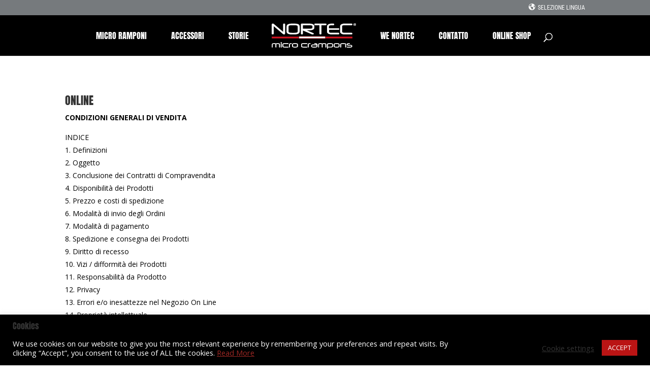

--- FILE ---
content_type: text/css
request_url: https://www.nortecsport.com/it/wp-content/themes/nortec-sport/style.css?ver=4.18.0
body_size: 1110
content:
/*
 Theme Name:     Nortec Sport
 Theme URI:      https://www.valcanale.net
 Description:    Nortec Sport Theme
 Author:         valcanale.net
 Author URI:     https://www.valcanale.net
 Template:       Divi
 Version:        1.0.0
*/
/* =Theme customization starts here
------------------------------------------------------- */
#top-menu li {
  padding-right: 45px; }

.bottom-nav {
  text-align: right; }
  .bottom-nav li {
    padding-right: 2px; }
    .bottom-nav li a {
      padding-right: 2px; }
    .bottom-nav li:after {
      content: " /"; }
    .bottom-nav li:last-child:after {
      content: none; }

.owl-prev a {
  color: #0a0a0a; }

.owl-next a {
  color: #0a0a0a; }

#top-menu li.current-menu-item > a {
  color: red; }

.disable-lightbox a {
pointer-events: none;
}

.disable-lightbox .et_overlay {
display: none !important;
}

.et-pb-slider-arrows a {
pointer-events: auto !important;
}

.et_fullscreen_slider .et_pb_slides,
.et_fullscreen_slider .et_pb_slide,
.et_fullscreen_slider .et_pb_container {
    min-height: 100% !important;
    height: 100% !important;
}

.et_pb_slide_0 .et_pb_slide_description {
	text-align: right; padding-top: 50% !important; padding-bottom: 27% !important;
}

.large-text {
	background-color: #cecece;
	margin: 0px; 
	width: 515px; 
	height: 205px;
}

.glsr-field .glsr-required #name-jm96utzd .regular-text {
	background-color: #cecece;
	margin: 0px; 
	width: 515px; 
}

.glsr-review-excerpt {
	font-family: OPEN SANS Regular;
	font-size: 18px;
}

div.glsr-field {
	text-transform: uppercase;
}

/* remove image title in gallery */
div.mfp-title {
	display: none;
}
/*remove date from carousel's product post */
#carousel-32883 .rpc-content , #carousel-32979 .rpc-content, #carousel-32981 .rpc-content, #carousel-32985 .rpc-content, #carousel-32983 .rpc-content,
#carousel-32989 .rpc-content{
	color:black;
	display: none;
}
/* remove the author and other meta from posts */
p.post-meta {
	display: none;
}

.nav li ul {
	border-top: 0px;
}

div .wcp-carousel-main-wrap .rpc-post-carousel1 .rpc-post-category {
	display: none;
}

.wcp-carousel-main-wrap .rpc-post-carousel1 .rpc-post-comment {
	display: none;
}

#carousel-32935 .rpc-content {
	display: none;
}

/* #top-menu .menu-item-has-children>a:first-child {
	pointer-events: none;
} */

/* Mega menu customization */

.mega-link { /* left column */ 
	font-family: "Open Sans";
	font-stretch: condensed;
	color: white;
	text-align: left;
}

.mega-link2 { /* center column */
	font-family: "Open Sans";
	font-stretch: condensed;
	color: white;
	text-align: left;
}

.mega-link3 { /* right column */
	font-family: "Open Sans";
	font-stretch: condensed;
	color: white;
	text-align: left;
}

#top-menu li.mega-menu.mega-menu-parent-3>ul>li {
    width: 15.33%;
}

#top-menu li.mega-menu.mega-menu-parent-2>ul>li {
    width: 15%;
}

#top-menu li.mega-menu>ul {
	position: fixed!important;
}

/*# sourceMappingURL=style.css.map */

/* drop down menu items on hover */
.nav ul li a:hover {
	background-color: rgba(255,255,255,0.3);
}

#breadcrumbs a {display: inline; border: none; padding: 0; text-transform: none; color: black;}

/**
* FOOTER
*/

#main-footer a {
	color: #fff;
}

/*.et_pb_row { padding: 0px !important; }*/

div.glsr-reviews p {
	font-family: "OPEN SANS";
}

div.glsr-field button.button.button-primary {
	color: #ffffff!important;
    font-size: 18px;
	font-family: "OPEN SANS";
    font-weight: 700!important;
    text-transform: uppercase!important;
    background-color: #000000;
	padding: 10px;
}

div.glsr-field.glsr-required textarea.large-text{
    background-color: #cecece;
    margin: 0px;
    width: 335px;
    height: 180px;
}

div.glsr-field.glsr-required input.regular-text#title-jm96utzd, input.regular-text#name-jm96utzd {
	background-color: #cecece;
    margin: 0px;
    width: 335px;
    height: 25px;
}

div.et_pb_section.et_pb_section_6.et_section_regular {
	padding: 0px 0 !important;
}

#carousel-33514 .rpc-content {
    display: none;
}
.wcp-carousel-main-wrap .rpc-post-carousel1 .rpc-post-title a {
	color: black!important;
}

h2 a {
	color: white!important;
}

li.et_pb_blog_filter a {
	color: black!important;
}

--- FILE ---
content_type: image/svg+xml
request_url: https://www.nortecsport.com/it/wp-content/uploads/2018/11/cblpw-i6bhb.svg
body_size: 33146
content:
<?xml version="1.0" encoding="UTF-8" standalone="no"?>
<!DOCTYPE svg PUBLIC "-//W3C//DTD SVG 1.1//EN" "http://www.w3.org/Graphics/SVG/1.1/DTD/svg11.dtd">
<svg version="1.1" id="Layer_1" xmlns="http://www.w3.org/2000/svg" xmlns:xlink="http://www.w3.org/1999/xlink" x="0px" y="0px" width="550px" height="367px" viewBox="0 0 550 367" enable-background="new 0 0 550 367" xml:space="preserve">  <image id="image0" width="550" height="367" x="0" y="0"
    href="[data-uri]
AAB6JgAAgIQAAPoAAACA6AAAdTAAAOpgAAA6mAAAF3CculE8AAAABmJLR0T///////8JWPfcAAAA
CXBIWXMAAA7DAAAOwwHHb6hkAAAAB3RJTUUH4gsaAQcAka9qMwAACR16VFh0UmF3IHByb2ZpbGUg
dHlwZSA4YmltAABYhaVZSZLsKAzdc4o+AoMAcxzGiF70/bf9BMbGQ+av6s6MctogNDwJSbjElv7+
R/yFD0lJwmykKVCRhO/5aSpLZSPujEraksez7jPjKs912vKzGMNK5pJbi77ELftUZZDWS+9ijU3a
bKieC01c5c31OyOpFm0SWGgXXPVEzVtPeMZ1n7XyuPHGkzVOu+aacPlkQn2xs/hWb125jx/PxmWI
mvONBYshGXyD3yYTgj6475Ig6EVTZ72m6pQrzloiazdhp8qrce1cYvmOGToIYzOBHTUIic7sCzWb
CYw8blzb/xzcApWxXrqAv4p5LGCE2DTWj/+8HXPOT9kMdvQvUu96wtwMk+oNv+w0noLLApMw4TRg
JwgnczJUbKC0xo5JBwxal10j9ZDOdr+HADF6LLphZmLkp2kQ0Kfrw0/d0VBeP2esdt5D1zkj1kVY
UMm8smPN3mYgBthhRjymKiSRdy+LALHL9IyvHrAA+01x+Mi45Pw1Yi6xBuPIA/x9TkhzTjjS2NyO
HOB1mhBZVT4/5BmCO514IYTVP2LITiCL/cEICphsbA+2F9qDMes6FnyiXzSy2vOupmWB9BvglXZ7
4R/hEOuQSKC3JhJO4VYdcB9wWuwjzjj3lDLHr89kDo0QEda5iz5fDbasiTwNFn9cYBAI+YIQbx4D
g8MLRko6jmvIsN5tbI49kxiuzj9irR4rNGOFgCR+JAaNI5e345ll9k++LsKaHYiT/hpH5b7AslbQ
cV1y+aS5QhxLOnhP8iMHmVrOUXauWx+0uA8shc+dC+VbaEvTtkOY2KvsIm1WXLUURRW+zptmVowu
7pw6TmLtL1s/ylsuEBdzTLPnFEFvjZzd87ji6rHfryarSSPGQ1QhhPgkMvq8t7Pm32mOJkKNWvYk
WjRdtu1wabt9xH1g/cDlB4NvdA9Gv1l4Xyf+60JeszRp2+L+W6HUe7joMzEscbUGKE2wV4KzGzM0
y/LqgEUuNx0saOwAZpQ4L4Ne7R0G7Z2I3TsVNRpHotGlXNWfn5cq8k64Sj+0+croncVnMnVh1BN8
PvLfjOdeuDFTHaFh+Fp1BeciMwcPB83U/iGdyT9lSK6ez5S7IMLNzCNfduQGI8elEUmVGz8DUZny
UbnUF5PsuW5WkYmKP6cQWZ8ytXe+Z2rucHcq8ULmuAj3pB+ezScq6ClqoZsYFZRuy/igx2IvoSHv
xdy6xQEeLerjXBAHazF4T6ID9ADA/bT3J2EgDm/8zzAQHwh+HQY9+R8VzHjGJo9jyusp5dgDd5pL
QFKB8/0877wycuilcq/LCn3RQiduhJWhHxLhOShPAfCCmErvqa/t2HZSi0H+RYeANgfx4iOpHj/+
EVuNA0AcwfUg38m842hyHGdLQxa4gwQ9TXrxzn+ytzfyz+wH2AnWI4zYftbrPYaVumwP7vuXFeIW
0bXHhT0M6AG5H7T6ofBDaEbGqMfmD4i712aTeKd/2/3JHw3fd/ZLU7YWSHlkbNOuRWKpe2sbTQf9
0rGdbS9OV/vdHk1HNzMK5l5k87aPO26HVNdItVa21nqzmeFoxgAtqm18LGaJmOPV9ZzjMnr0G7w+
gdFG3aytfwP+Mq5BZqVQg6NMSikrG0azbMqqTRl8bb9uoMnjK/hyPv76q9DGJnyLQONbFLe/VaFg
8C/uaN71+0UMtLsIvWn0m29r7Bcw2Ab8QNqgCOme2DCspOErYCu7YyOWEPrItnvQSrV8rx/De00h
JROf39BlMtiAtxN+X9pPCWBwrBRjqRqTxJp1xppfWIFkw6+R2ZixVPE84UejUFiC85xSRqObF/Am
ioSioKJKirQ2GvNWZxxPjTHk9aaLwukeWzxoC0urago1xxhwiTrpzeCwTSIYJFXkx6wjFyQkmKKt
rQi6phNiP5uCklBx2sDp0QeKyLuJgs3IvZUaRZtstsWKahunL96j2KkRGySjCnE2Mf1FEqo8cnHw
0SefffHVN68GQnrHl9hcsYPFeFhjTyQ0AhetBQ0cPBysDCj0pgIy3IQhKwvD0S8boaFxVYxE0GQs
gr/bT01piJgo9PMwzC844TMY0SjPgHDK5A6havFE4jMOn2HQXrwhgbCMfSMvTmdcODibjgTd4UDd
f4jl4kc8Rn43gANF6czFr5d+GBA37qqSb9XlRrWVmlLLKNKtYj49h5E0wDHmoHMVzSfta1M+Ycfy
Oybmo5ENsWdLqKG0VLxvoRZeCK8FPybSMoFhkSxLKzWHljLSa91qZ4Kci6EWEvyZmo+1NVMSM2NT
+Hedwu7vs5hziYWlEkzzW0wwsnRG22Yw1BAu0UNzW1qFZ3kpA8W/Y0osc5gpjsXt1lrfokmdjZLD
5s/YiXfwbG2OMKNjl32BDgFW4hU8xmhi9wD1A3hgs8N3RQmpdqKkd2j9HdoP8IHRDiDjJG4YDgTf
of0AIP+jQnoxMSx3rN4i8A3CHUDxX4LvDT6xBx9vD40ejveKsyD67Wb7vvuZvclQVFbkmew6/LXE
BGi0DK1mG7r2qCIjwJOLubt20zA6GCjkKq5p41EgmIFSxoMazwrtb3dB4tLLvQy/qg8NLofQDnOB
XMB8SPVl84iVWo3tsl2xw/XS1qAgaEP+xFVEYBUSUA1BtQqOdeu+SENDFrZKusjhUjIlCRbV1R2i
hiDtM6pD5ms34LAM+necqMeRrT12fNtyE3DtQ3nTrtL2qVXUadNukrjbtAJ44IeTkD+t6pGOPlAP
b44JsdqbijYelV0HCnyF9g4liA+gbevaRsl7TTdOLWRadh7BUbMJRYwoeASBbU6BpqWNQ7ok66By
93oPixEcqyTRRS2CeCevooDtkDOkTBlD8CJFfBXzYtBFSjntEU+D6ptBDBolBhBZATmrh4XRzLWH
sRS8eYPv9YKdZ0Z8D4Cuyt/9dHWTGH7Cfj0i4mNAyCUgHhtKPHZUe+4oXVmURW75HOniHurYTlSL
7emkulq3HyYm8dOmg195okP6KEL8315kFxGW/2XrpSm357uYOdqR2N9SMop6vKnkNzp8BBZuGxN+
J+BXYsfY5Ka/M2F68Y1Jfx9qxt88OCwvetdXr54PNdtBBkLxL9ENpBKkvHwsAAAARHRFWHRSYXcg
cHJvZmlsZSB0eXBlIGlwdGMACmlwdGMKICAgICAgMTUKMWMwMTVhMDAwMzFiMjU0NzFjMDIwMDAw
MDIwMDAwCvivJtIAAAPFelRYdFJhdyBwcm9maWxlIHR5cGUgeG1wAABYhe1ZS7LiMAzc6xRzBMeS
rfg4gSS7qZrlHH+6Zb4hFLztVKBIHH/aLbUkUyB/f/+RX3ipjU30rKuPnupQtZ5qccup5lqq11YX
nXNe1tPptOaM/laNPcW12KzJZk+mmDvWJjb65FhY1CdbilXcAaiKRTnrqktOevZRJx8rFtaZm9Uh
Jz7Xc11cOSbcAWysruShUx+4TQ8mdxj0nbjCbityKqPNJUkmudWjS0te8JnBJ+mgMFJdG/oGLXzW
UYd8Rm+Occ0r7ryiLXnGLeuEroYrluS0eeeLeRksqk4lm1ndmJYlBmne6IZ30gnmrB6vvDhm5SUY
e+zc+A4mGdeM69w3ACNXhz70iI8wCztw/JkFKEAqCJFrC081eAgzruN1EDhsdTiWrLpjH7Wgg1/5
xmbLXSK0VdCcYcoIPonk4dp01WoLaTOi5w2sPOPuwwJw3gFXNyteuzXymfQ+OIPb4S/MWQtmimv4
KGNBIT4CHo6nu5/3B7TuqJti7ZmmXaTlRFwLFhbGNeFcLwyGHcMSMmyFfuDGlnyrysXAzfK7sXLf
izA2V3JrtXozRhbihxtdksKQB7hHNrRiuI6RDcgJiYFTTGOapCdYBmDpcJ9gJXAdIDkyDtXkLeyl
ItQOOTxDyyfK7xlHeDJ5VqROkatCBp8E9oCUGg2FATx7+ciIPDxjnH0NoxAYDwO7UAkKP6IVT5j6
shMTWcOUJWLsslGfAx1bFF6kK+tUNSQtzEATec+uIVqxG2SfuT+f0AKqJrQzsj2ht2jBU7kSkBsD
BmbrJR8szlfbvzVdPtn+aHqkyVRrZMNMzSKYG9sCDki7ypDHERREX6KXEQV+ZwJcQraLbvf5slnQ
wEULK9+KnRszL04NAkXU4JBKVm01R+0Os1DVR0NAqq05haVVGcpzBCZjN2HHdiu6j4riQAxFwdBb
H5fb2QCJfXiu1ODTQP1ewCaex9eKHcGg4MnSYxJWPk79Nn4sTjpDSDCACk4ReCHMglEQhS5iTFGh
2luFU+ExJg7vyuctAXGHo0sn+rlY7GZewEnHY8FFDTLADiwdONu9B+LLSf9a2hItFIpXejxzEEcr
ldr4jUvoM4L3E5DlcH2URn6mzXtp5Lvc/pza8kVuPzB4L438TJv30sjPtHkvjXyrTV73kimO8shB
eZeE94X73422s6R/kbvjb7+9cuSbt3w37QA6gA6gA+gAOoAOoAPoADqADqAD6AA6gA6g/w1o97+3
wt9F4ici73+byT9b4q9yr8TKAAAAAAFvck5UAc+id5oAAGyQSURBVHja7b3L721Jdue1z/n98lGV
eTM7y6/CCAS0u+zyo20huqEbt5opAqmBAWLAv4AQQogJY4RggBjBqOd4AEgNc1o0uGgkBBhX2UVb
LSTadttyuavKdlVm3nsOg7i7TpwTe639XfHYZ/9Ofj5SXv1yn70jVqyIWLHWiv2YJgAAAAAAAAAA
AAAAAAAAAAAAAAAAAAAAAAAAAAAAAAAAAAAAAAAAAAAAAAAAAAAAAAAAAAAAAAAAAAAAAAAAAAAA
AAAAAAAAAAAAAAAAAAAAAAAAAAAAAAAAAAAAAAAAAAAAAAAAAAAAAAAAAAAAAAAAAAAAAAAAAAAA
AAAAAAAAAAAAAAAAAAAAAAAAAAAAAAAAAAAAAAAAAAAAAAAAAAAAAAAAAAAAAAAAAAAAAAAAAAAA
AAAAAAAAAAAAAAAAAAAAAAAAAAAAAAAAAAAAAAAAAAAAAAAAAAAAAAAAAAAAAAAAAAAAAAAAAAAA
AAAAAAAAAAAAAAAAAAAAAAAAAAAAAAAAAAAAAAAAAAAAAAAAAAAAAAAAAAAAAAAAAAAAAAAAAAAA
AAAAAAAAAAAAAAAAAAAAAAAAAAAAAAAAAAAAAAAAAAAAAAAAAAAAAAAAAAAAAAAAAAAAAAAAAAAA
AAAAAAAAAAAAAAAAAAAAAAAAAAAAAAAAAAAAAAAAAAAAAAAAAAAAAAAAAAAAAAAAAAAAAAAAAAAA
AAAAAAAAAAAAAAAAAAAAAAAAAAAAAAAAAAAAAAAAAAAAAAAAAAAAAAAAAAAAAAAAAAAAAAAAAAAA
AAAAAAAAAAAAAAAAAAAAAAAAAAAAAAAAAAAAAAAAAAAAAAAAAAAAAAAAAAAAAAAAAAAAAAAAAAAA
AAAAAAAAAAAAAAAAAAAAAAAAAAAAAAAAAAAAAAAAAAAAAAAAAAAAAAAAAAAAAAAAAAAAAAAAAAAA
AAAAAAAAAAAAAAAAAAAAAAAAAAAAAAAAAAAAAAAAAAAAAAAAAAAAAAAAAAAAAAAAAAAAAAAAAAAA
AAAAAAAAAAAAAAAAAAAAAAAAAAAAAAAAAAAAAAAAAAAAAAAAAAAAAAAAAAAAAAAAAAAAAAAAAAAA
AAAAAAAAAAAAAAAAAAAAAAAAAAAAAACALzaH6V+e/sb070x/b/rt6e++Pfa16evTvzCdptN0mo7T
cTpe/Z3Ij3x7+tb0jatr28nLLEvOf/2Z6Wenv3wlvy9J2a7/Z/qt6X+dfnb6+emvvC05lZm3N/Hb
0zenX786kq4qzzlMh+mwoo38zJzzdJ7OV/Lk5ZR9kcuc9FDWq/RRWY6lz1wPZUtLDZR6jsqmk0rL
dZgfTzL8K9O/Pv27C2OsbG95Tio5tS7pKlGOFn9UlD1bHlG0VM5Ev4Ty17x3LAn1UR3tTcuS+CWk
q9IoLfs613l5PF1r9ZreL7pOrPGQy5aO/IXp56Z/fkEbpUUq7YDS12Uf5SWXx605q9RYjgSl1yzJ
rdFoyW/pTe+R1BdJA1a/W3XlYywvIZVpWemyvUlL+aiw+r3Udq6x8u/8zFy2/2H6b6f/YkGr+ljK
144kf0nSc96WUqv5mEmUq15eS65bv9/zcViuUNaMtvTp95dC3vZ8ffFl8C1/2cu+PSx1G7Vplsdo
jTfLPuSS1NlYXxvl2C49rp+bfmH6q2/l8eVXZrG15pYzJR///hi2JC/rSqMxabL0df0W6auhZS19
e57PlyRVXoJltW7HzLv+cDhMANCOFRyW/Pnpa9Nfmn5n+vb0v91baGhA6Ud9VMCeoR8BXhbbr7Mj
asRbsEg2+Z+efm766/6JT1f/lxT6x9MfTb97B6HvWztAC9+Z/mj6B9KZjHCfZLx0fd4LpR/33wpQ
+CL0I+svtPAz09emvzR9ZzfjZ/uRPKLGR5qPfVf2VM5xmqbT9BPTj0//+PQ7029N//Pbv9Px9C8A
vEj+Qnaz3Ah+ZnD59yI5cy+3dUn+Lw4/87a/HqfVL3fswePxRbMnAAAAu4AF+L7k7vjLcs1f1sh5
WdK+rJHwshidunoMXtZ8gbtyePsQdiJ/yC+RP0ZWPi5Z9/B0r5cTKJSPq5aPfvoPFOqS++XkOswf
6i0fYE20PN5d9mP+sG/5gGP50oL81QL6Y8fKY5d1rxkodZs/chd9xNx/aLtOhvLM/MHBcuxZfa0/
fJ8o2648ZJzrwZrXyiOwvoS5bPoD01a7yiP+y1HS+V+ffnH6F9/+Wj7uqbw6wnqxhzXqonPHGjNl
G8vzyxFYPvKbP/ydW5vyofDyse9yRFmSWyNBt5x+CWVLcz0rNsd6uFl/yY0lYdmD5Qsb/FlZPvhe
Yr1MRZEqL6EsX2mvvnaPeBFRjq8rffwklFHkz6lE+cqW8qHwUp8J6xHzqM79x/r9lxhZc0RfK/MH
3MvXbygvqVIe8fdXAUszygtIlBft+GMp2nfWy2b8l0j5WGu6Mn4SyksX9NKsa/NZbL14wGceCb+4
Fu4epn9/+o+m/3r6+emXpr82/fb0zel/md5Mb6Y3b39Px19Pr6fX07enb02/Pn1t+vr0V6bn6Xl6
nr45/cb0P5lHLg2er8r/tn69Vc3S8ZwkYSKX82l6mp7etqWUMC/f6yq7Xl+2VPufn742/eWrNv7O
9O3p704/O/389FffSmLJX0qY5M/PSa37+vSL06+akpTll60r9VCWlo+Esu/K3td705KwlKcsIV1r
jcOy3rwVqS9SH/ljIK9FGQm5gfOvTeMkjYdEfqZ/bVlCPjZyraZ5nY86S5OphHKk5aWlEvL5ZfVj
ea0/DstarJKtXi4l98dYWU45MpP20jhRyi+tqD5HytpzK1HOjtLWWWOyLLlsRX5tiWI/FZuZyil7
WS+ztIp5z/rnl3bPkjnp85emX5n+JXOkRestj5R9Ua5cVgmllkrN/HfTr03/2ZWTUc6UvBXpeC5J
PvItcouasK6yLLM1WqxWW+tXadUVC2PJU9abWpTbBGs98tuoe0SKVNZarOi5tM+WhfctQ64T/5xU
pu+5Jcr1xbKHpVVRVk9LG/mKaa0X1hpqja5Sh5YtUuyGVfK3pv97+jtvdah4F+Vqpegnp9RPKjOR
ex1lOen8H04/nH541a7c8pSav/ZV3p9eT789/eb0jekXpl+efnX6zen/nP7O26t+Yfrl6Vef36qm
dBMT5aAsF9rSkOUGNO8eP6jIw4C8efmgL8OG35j+j+l/fHtOktAaEEmecuqW8qczyxAilzC/qjQu
5fRIpDLLLrec+1Kfeb2pLb84/fLhr03P0/P51xeWWyWo80PNvBxrDFhua07SW2l6SpOqTGmr/KT5
VE4+ckrSOUr5+Ui2Ft18tFwk/8bC+M9r9I1L0kxZcjJk6Y0r/9r0b07/wYquUgn5TEmjKNeP5aiV
/ZsoF/j8TMuRtUKjdE4+xkoDnbex7FnL3bfSNH6wnSTJ7UC5IJUSWsu8ZSGt8NtPc5QWr7zKH9VW
X+d6S7Mpt/yl1fJrUeZgqX89lWC1pVxHygUy/e0H+Yp75NvtNE9TmJT0UIb9VnhjjRaf0jql8KbU
nh/Yl+PBclPK2Z2vfbn/UI6HchaUbUnktt0ilVau7IreLNLa+lvTb55/fSGBW8r/z0xfO/xz0+vp
9XnOZCtpXKstpR7yX8skqR+Ilv2bW7l8ZFphfClPPmuS5ktfxRpppcNtrft5Lbn8pVucj7TllNA3
pn91+jemf+/tkf9++m+m/3xhnyEfaaUkpaNfHlF+LY/nHl0adWVflCMwDyrydSHv31TmN6ffOP+n
V32ae1xWIjgPVHx/Mi8zp0ysWJbzstp+48pilKFa+vU/OfyXh781/V/n/33629NfPPyz01+fvnX+
jelvT18//NJb2f7W4Xx+9eqDD67rOWcbsYdD/nf6v8ux8/m89Bb8bqQarVr8X0fIYP09onXb6DA/
JzFanu3JW+e3UT8zWvs4rSaJI+Ufgi+Oj0oeKz8/u2zF0siMyj+Wsn/3MJssqfwjGn3GQz95eupn
buGebWBMtsPheLxcuX6tPnJ66UpZ5fO6eq3I1vlRr0Ovd5wv8VLwe9PSVa96x43q0nMoqW1LzXwf
Y/lv5dFmSrT8p6frsZHqnP86HqfpcHh6SjVM0+l0Oh0Oh8Mnn5xOp9N3vnM+/PCPv/NHp+n8zuHw
zuHjr/zyrxxOp1evfuzHZqHKzjgcDodrMQ+H0wt+Kdtta9a4KHe95KSr9aGTzpz/73SKSKTLE9HJ
RfJx+pnLV8xB/9ZZ8vhnLp0zdiGK9u/hcD4fj7dlXBuIW8bO3+NxaRbkus1/HTfe6srP5VWWgah9
GDffk1bTAhcr/xh5Mi2rS5nLtv77LL0j7OGeWdJnr5BjXuujJSQn47KCeH+ns/WyR/fvCPujewLt
5exvPUr/qW2vLX++er2W43Fp3VkqucY+1xBdf2f7bOkqHwOj18ct7O3pdDikXpgt2/E49+PF25l7
83j85JNpev36D/9wmg5/+vq75/M7n3zlnzgeP/3093//H/xbP/yDzz8/nE4fffTJJ7YKbl2TXhP4
JbKfttsu4/JxpYSlBam+/BEa24/+e7WlPL6/1t0GUZYTc/l9yYjbfeeVr5XgMzYpU0rlz5FoKsSf
j0uUQW9MP1aL9jcy61H0GbV1j4QyBuYjsaDlcDgez2drvuTUJsVux/+a3xKzD4rd1oKT5dmd5I/4
WtslnX15WqzEHubaNnbvcJimpyclHTDX662n5fHttaevgJF08xzkPD3d3leWtHE6zSHu09PxOE2n
0+vX5/PxmAKkDz44nd5557PPzofzd47fPZzPr17ZQc4y6iI6d9IXK9f2Etmyp8q6ymzu9lK9ZGoz
Qy+1/CjxnYp+tI/he80Ca7FkPsI1o+xD7cgfba9G89Llj/HFW+Vf+no3cnyWKYh09BLefP75NJ3P
r19P0/n8+efT9Pz86tX5fPrup/9omt58+QfTm+n0Z9P0fDh+eZqm6b33fvInn8/n0+lP/uS62OUc
f34k0sT4vY1rt7vUSlLPWvZ6v/Jb9S7F32nzMiZVXbYj33QuZbiW05MqmkffHj8T2T6/9ExnizaU
nFNdXyj7Hu3y17XUl8E/Mz/fGu0RqVpLqNPDdSvmzP2aZSsZnR/dUht6S+8lVd+Znpe5PBdqnR5t
do97ljE2DmtXOnV26OW3z6B2qerstu0FRZ6jilgbvwRL8lorrc3H6M7h05NXmuax2/a8vqVjSj4e
P/oob+2ssfP5zZuLL5hCnTdvDofD4UtfOhw+ffd73zufz59Pp+fDB3/ux34s7Yi+Pv/gj//gDw6n
05e/vOaCW02C/VPeQ+n34+h7fO+hAdXkvXRGzdClTIxX1+mkSHI550l7+1Y1L/kZwpo+7b2Tprg7
vcae7xJtD6ueRTl/rcTH7VXJNRmjz0uttpN3S8Q+RMfDHuZvO75jXd/SSL11JSsl1NVS39799a+O
5U35uo0E1U9PH39s3++Tbt6bZXjz5nw+HE6n0+nzzz/7bLZD77330z89Tcfje+9N0+vX3//+4Xz+
8MP33/8ibRfW5T+SfkrVg0Ku81yT+RH/TEv//q9lmQp+CS2974+fvY6u+u1ppb1l+eUIscpX2J8+
Y9SNCn+m3KsVCcsCjJOwHEt+LXVWZRvd6lrqNXLqztyrNdsCZb2wxpg1rkbMl+2txN5mjTLT/VYo
1z72XLBGUa6f8nzr15nLKj9rOP/78ga54zH9kqKYd96Zptevf/d3Z5men3/qp56n6XB477258vW3
N7x86gba3Bk9X/jYqxyfy9uuyvxWfl46kl7Q11uGfPinv606bo9f//9yrmD+JWmzPMdrjza2r1/T
XK8f/8q6cvUF1T+nF7nJK2vSzN/ttVsuEjGTvcXb3upG3eUmkNx2XS8VacbHHhzP33sT6ZfbB0jL
I9ezrKx51LwrW5Gfr1qq7Sh7drlFNZLOK8D6rt3lBuf++rn0SI/5pYQQS3pb1rBV2vWZ6/PCGmOl
3VuaHfkMWk//eZou67w9EsOvt9Rm/O2RNbIps1gv1/JDylmpz8T1/trD29WWpb0dM0tj+KIZzys4
nw+HH/5wmqbpzZuLbGmPJoUzqYTLOEgr2OHw5s35/Oa7n/7h4fD00Y//+HzV+fzZZ4fz+aO3h/rd
2KOUY7ndpXm1DG4dZe16q/1tTX0jz188/AWmvcbI1mGNrqL6LEeCX9paLbG3RaW3nUT16evNaql1
3D9TOeLLr/SF3gprVOjjypJEkd+vRR+run70clr6q24MKPYz2l6ltKiV9sdJdMxbMlsommmZg3V6
rp0L629bur52+e2FS2eWZeY6XP516bja14qWyuP6WubbJWWN822dvhqW56e/j8fjcW1femn23daj
W87oqIvoJ70Vbn6heNusifaa3qc6yuiKts6aU1YrrBr1PvWv9cuPlmmdf62r29+v23s+p5vQvFLn
wCYFPPPt8aYM6RXSydVbm7QpkvJeUdpi+vNaIovc8iv5lGv9LrEGgWJ889LKa68lnLfb1IfGbl/Z
2bJ4L+vg+pmKNe3lA65mDMzX6UvvKLfD6lPF0EdrjBqUqFS9NKPoX5HZb3W7/O3uSClh1C1Ym7l1
Pb5uxG91fD0fS3msNmrSqq+snUv27NWSnNP05k15viWVkqSwe2eusQ191ahzC6K/+m20Z+il1KVc
a1nXpTyrpZqtPhwuX9rxXkjdy/Jfa+ky3rTyL/Mr6lfcarnW7pXzyepLfzSW8pTS+qVZ/a7rRJ+z
Shv91in2LffHFPKgbq3k9Gusdb7kfo9YmuzrD6wRWy/y7xT5oc5l/FyvF2V7n/NFYrkIOyfUd0Bf
13J95tJG89yMWYnz9lk5QfMjviGeTfx8i9c8gPPSvC3F9DHNpS9M29uil/fip9/SX3lLrDcaKUtd
PsiWHIqyH0+nJP8sSS7xsnbfvPEyTcv9m5eW6rFbs/TMxnJb5iBcWa50Q5//Wp7pL+flVb5py9t7
2fy+Ledyj+o0pW1cfSbeGnFftqWSL+OynEe+abLKjy5FPtc9kpyYZCmsPs3rXZffdtHO58tYve6j
+Yi/LC25kufz09PlVpX10TX3722JuTzX9vD282pr2l1KcpWa0XvudvyUq8ytrcg5Hi9BoNrL8xmn
U8pAL2syWRMrFXRdy+k0rxqxJ9jKpN7tTSAlT08RBzE96H/dxnJdm385HNKLBDx7eN1vt27lmjz5
en05fulBu0VLo/f2iF/70iy7Hv/X5S2tgJf55fWRVf6tv9Hqbuory0XDp1PuC5Te0a3nNY83q0bL
31iTfC7BTlIsrcvpGc7L6M77IA9db49dt/ViTW61t2zfbO9knr/5nFqy+xdLtiTPUi2X27GsWVYe
t+RU5qnmsdQk3fzyb/vqknTwLPCSbm9b/Pac0+mjjz7+WDea7dOyndsO29N74mu+ILu39+LHMrX1
38C1dNX3q7qWIVAmfJ/RvqbP27oi/Tv6i8X7mfW9aLmD2TL9upZ0p/DCy7QPdfLML6lW3NZ5Cay/
HcsbCcoSu3+U0V6eU1qV/NroDKoZ80t1xbkEyLZcscz9NEXHs2oZ0pmn0+m0HIIu6yT6TEtdL+yH
lvVODQj72bdraefxtlSv5wvFXjmdRvSyNSt1Mpo87TPymf9yfmWr8/n86tXHH0+T9k6kJO6egoqL
VDrzo5Vr2cb13NLSNZcMgZbfyneuPHN8+XX5bVT5mW2U77Xwy7zI47di1s+cmbAeIrxdUMe+QrGU
WWt1jT51IuMzarL6GHFbwpr+qm3L8rX5kePx6WneBF/Kl1+umfPMaedHyw73HCcWnr2qk8G3J4o8
EdrKt9zrFvu85sRfssQ1LsF6e7caOdf6VJ0MW35Le2stuh5vSR5lVCy5az5ro6HFzqzrpw1/9c//
/+JjLK2ha6PrpX4M+jZIKAPIpSPxORb7eKX1jNxlP/1yzH6Rhidn7OO5l52uJct5Gf+XubyVP78U
eqWxen2nUu/5lQU5oxvYblz61G793YvL28yUs+ft10hbvEHZ3qLozlJsklxcyVt3c9kc9Huzn+fg
ateOHr0jahkt+X3ntSXDOKm212c5Hy0Z5hE+9rtDun1I8pT2wdde/iUERc919md5yZ8lGB185BZv
3Ohddna3bWnfFul15RpY01L/9a5vyqY8w3Nee+lxn5TJiLUgJ38b5Fh55hrLOaX0Tnvio3YMLCf1
7ITFJenWIpUurTVDy/VuOQn4vJUq7zv9yjx9L6lKbWg3W+T0DFr8M5XSlJ2leubY/fKUQY9Wt2um
rD2/ahsH+iWyh7SF1TuR3dFLW+57Y97SYrBsH+ylNKbDsu26fVDkV55byEmPnqeb0PomOErZslsa
rm5Oa0mI+LXnJfeyJN6tGlvht0UPa/0QXQkI0/vK/PF53QutmWzLkuS/WnroG9DqZ46zcmPXx3Iv
N3+KeT5Spxm/Reulea9T127qHKGxddIzeOrZUW1GbUL88Y21Mp/tzJm9BKriWlhG3zcB/lXRzJ9S
Wq50WzZVcrt870aUcvgpm9q6tH69+uTUypymeWuyrKV0QOZf1ZFQoki1tEQtt+tSUuQWQS1XkWd2
/fFQXutnvhW31R85XtC7dHzpbSde+euOy5I2rDJvR5eV6SklOZ3STPc+Tro0gzynqqzr2qVbPkdZ
Vpc0v9zetZIvmbzLsyye5pdmqyfz+i769bVeq/261su8vj34tl0pB5zfDjPrx+opv1+WxsytxUu3
49pjWMEfS9eJANsVS9LO71Bdtz+lhi2u7VvKBOc3OednXo57b1qzJfHHRtmu6DM5SyUsr9Rl+7TV
JHa/ibXTa9U4JxH00XWxD37oaJW8ZuGX14u68R9dR7R6/atmyxHxgrw+vZ4Puq+Y2xOrRqvXdP3H
EkDpdr6lVtyWmb+SI+Zf3T4ucVtL6Ha1JEIS3Moj5mfGtsWXbk/qm+uqy6NEh287yhI+Tht1LdJd
1WhQer1A1vTXWG2sjfM6rSr6VMK8FmanZ9kpXJawx8cly9bVz76IFRonvy9ny7yOzrvySClh/vng
Omvsn6nPiOjcua1Xu5mkjhZrGdVnXotuCVvatazDtVx11BbVtaKXhR9tP/W6tunNLcaPfpP59Y3r
Ua8gb12uYV23fsDWrvOW0saNh741tvjV2xF6pCllOi3yiXR9tH6rbrSadCd7BH6rLaPcXos/KMe1
t3TQdfmVpUgPgZRsX6mNuuWwTqv+kqzrxNKALkOsrrS86f8ujQrrX0ufVh7Xl9kfCXUo0lpX9UKx
G56EKbzRSlbOtPOOamn1bb9+p1D73LFaoYRzij6tEnzJe60LI0pTdDgC3f1tL9//VRlv1hqkl6CU
bPlvVl2+LV0+U08i2PY/2roygFR0Za0yfS1DSwl6W9rpW2Pfed26RotBTv2yZC+ZI5RiDfR7xZT6
4hQ1hTp6rtQ6orSx7vyow+2boWhO1K+lpfy+Giuv6mVA/br8ULBOKt3R1MeJtUwqocWyW1wbpLW4
JnVO/+jl0GpFr7r8vHKftMvcX0pYokjrH2+RNuqc5cnHaI8cDvPdFvm/4/HdZeX89tSk4sRbMtSl
wOpWunbd+jop552fWrLkHB0Y90pM+ETbMjrJuH/0sLCl1a1r3Ord5GWF13cM2gvzVm9usdRRr5Tr
68tlIOpM65MnGpCM0Fi09tEhQd+S7xXuljJE3cdee191WS7/nL6oWcO2+d7XTbf0o9eoO3N1+yfq
SFsK4RSnx8LXQ/v4Ucd5j/VID+PrWjcizFMdxDkIXNbeWktb2MZR7lWjst61BwB15dR5JiO49Isd
QrfPDitF4lsqZeeqTp5eV/mpny1REgF9R2b/JHv3N2SP7pKoUzja1e4VVt13KOsR+T7l91F2JLan
bnzqBqU9+MzzxL7G6vKUuoQjdFWO+faZa0muyLNnlL1o6yqFEWmLbcLvuva2tLF0gOrne9v7oOr0
tqWH0Gv/JJpuUFqt72b32kfVy4nK1mIZlLr6jhkrHN0DvcLjvvop/96m9j7nH2unX362Falv40SO
3V5cukGllzz3wjdMVhjQkmlTMi7j6NuiLaXNadmyr8tX6cHGlppUQpdEeQ96y46ELtU2t1WU+GN7
+Ui60UmpsfZ2prrbjfwS8t+2nMP62PPbUpettG6UWtfSWqiTHv6+/iTfWHrdgFSXVmhP1tS1N/+7
LnDqpStltCij3fcZ0nml76SEGdE7Dvzgtu++fXtploT+c+9bMk6HLXXVyOB8y1yZhNvnwnXT0L64
jm7jNq5hNJgZJ2GdI+iblRanYZ8oO5N+hq/8NV2V3pMWlaTXXmVL2/uW33KLgl9aYks701rv4XCv
UL/nPk9bqNMyKqLX9srRqqPOfupmRIBRSmXZEF0PI+xPSy9Ed/Oiwacumx8s5ecoPkAvWsocYf91
dzkaVvXVUhk03jcJu2Uqc2xLf+T01A2v9szWfZUSXczKI72cpHHUhRZ6IKTXrmhDkaRdzj0YkRZd
+TsqLbmxkpjzVzpV/r9xSXrp09rV0Re/fY4iRX5Fk7p1agnL9RrXS1sbUUrJUXuypWtSjs+WukY4
o8pO6Za7KFZCtmXl3cbnUXo5HfffmaYnrBVJ1o/oVt0+U0+j5/1ojTprTO7Zbtft6rT7ojktKQAl
/G6XSm2v852ccpr1Mq9+s9IATDV5xnTpPevTNE3pBozDW8rrlfx03t5YS5fkX64rfZFj7dNsurbL
5d9vRXn8IlX661JuRAMRndtaXDp/7asXF/ltSfy6butt+86GYjh67QCo11qzppTEnonlVdYRPdcY
1YBeizUvyl9r9Bz9Gli0/DWNRfV2K3OaM+Ucn61naQfevFm+CdDSSX4T1GVcRTTmaSb6XY6ler2e
XbPkMWmj2PanrxuhrA6lDmcnu2YXvU7yeb28jEnfOkVrj2ljTAl1bOGbaXJEn6iIrqdRr8Y/rvyq
S3XdMm9l8ftrxCjS1+K+wYleo9LqmrXv2f5JKbRuYfZcqzV51o8vOeWKnNsFcpoOFadN0bCuz8sR
PbC5xzv0ShQntXR2Sz2UY6mldXW94GdJW1l78bHfdr1FurR1C4/Xa9fXpnyYJZU/HsZhWRsl6Oq5
UKWvz1/cxutybl3cmiWw75waQd08bT8z4Wn18vFtrxY/0VAngyfP5fyoplX9rCVYY9rQa2+f+0q9
LWmdUidRezuWkbN7fXzW6r9Fe/76VZ7ZGuT30uZIxlnLGg10f7ua76JZjrU/NPuanmioY7WxZXPQ
kk0h6pZZzr11dpqC6r+2hL1YljxuTFvz31tRjtW62RHtBaUu/XjZa3Xy9MKXp87OKFaiTs4RrdZL
7itDO3oi4L7USbU+6tZsnZ4gs67dwtVYoiWYV66KztCo91LXuhadl/+OZtxcu9cs9nW4h/bqa3r7
KjMiwdfXEipJPY/V7+SULtdeNkb1Rsbp1a6+bpNVsr6PsQ0ti255/sUYrQVXNe6+9pRIyxgb5frU
ugi3V803KPr11QX2enKhL1am09/JGeFyWWyzwNe5RD1b2uMefU/C6BfW419kv5ax5tasPti3cLdb
p8u/tU/N6eGE4j/oK4iSRunlXEbTIrH04lqNdS1qp8UabB8wlKvb7Xi+/veyYx3/CmJeY68UXkta
UK9RWZf3nxRT6z2OdD7KDrMMtCJu+208ffdeRuhNCV1aFrloaDSC9nq33xNoCTn2kAiok8dyR0aM
nBEm1Xcy2jOje+tZRVeXI8mlXbvW+revVI9BNLnTK/1h3X2gJ7/08e/PJl1mq8zoGFPq9UOpuhSh
78/oMtRJvn/0ILCl/L5ljmtpjj/O/fCjPX0cbZfy6zipFF2t13W0i442XukwSx3RTcO6aPulmAx/
4dH306J5oF6b+/kZdXnBWO2nU3358e8gtQQzLVm9UefPbS8fIG7fuR2Rl6oLt8qr6nKlvdwvZTa1
O8He8pP2RrXFozyiyqY/2bX2shlFh+lozBr0sE51pL3pXvW2uBqXubBmD9udb3901Y+0fnorNaOf
v42P0SvdUFevf8a8H7K+i1KnKWtNWU6p3/v2+3KtseyzsiUwDn+V77U2RSWx5FFKuJQjPpOz/XTy
TbYy0FvUVNf2849oKUHLoSoDUXdiWlrtnR8PISw8l+uQES+tRRJdM0rf+T3ey732ZeuF5croMo8I
iizZ8hpjcuZje20J97O/el7Zp33XxR+rI3LMlhNQylNKsuXaNMr5jr/8um+r8z7dRp+KrYtKUid/
NJ2q2+Remizn4732edZrnFf500kLMOJ6s9YUJSmzffBQF7TXeWh1fqbuSY5D8dt1Hd5q76g5YQpb
TjlL2pZMs9Ku9cBjydVud77T8fQxR99JKuXU8Z3vXvtFUVSnfym8bK87tTl/aiUabCjLknVm/yXN
dqdux09bpq19OVHa2+KCWGGYEuqsyeRJpYwEv3W+bmOS509k5f+mF/G3ZF6t+bhUmq6TOtqDvS3O
1OamopOW9nola58WbbGQ+fG03im9b/kDSuDU4krqCZHo6mmV05L80uvtlWqpQ+8RJUjOR3XdShod
gaUMemktI6ouDPBn/ai0jqZD69dYPzrfycmLrst66o2bRU7La8xERheYlkBImX51Oimzuevl+N+I
uP7V0lVrP2pfvdg+N6Br1QoR/WWpl+PVUk7POWhrLKHW0vZlIaV1pWx1CZrlfl/7etVtS7f6Nk77
Ve3Xjqur3cbuUyfrK9Tad6suy/m8V1iW5WvPsr197ZjVdlUPkbpG93JP+9/vuzF169RcqnqVr5Oy
tBYdKknbLe2V1RLPw4mvd966lub4UmnlVb3mlKaDsT7P2F4+nM8ffvjRR5Houb+Jafug3mgHuu/0
7nlVJMhpl3D52h59d08TVkv7jNgP0QWpb9uVMbDdOIl+XHJ/X315KWw/ipSrtnQdkgTlKFpui/6Z
6bW2tMy17S32S6nxXom8++phXNi5fTomsTzv5t+8ICfNT21HogzhLkfWfKqWIPC+Htd9pD1eF2dR
t81XlqA3TC+z16awIrlSTp2WRg87Pdtn/T1CTiXvuE/aZ0RfovuZZVv8lvqbxdbW/H3JJd+PbC09
1cuO1ZXmW4YWefQ+UvYN8tKUdU3XScuvLej1WnZJt1eKNaiTv04/eo3lfN9y1ucabg+QWlDsxjhP
xqqrzpdot4F6S+tXc+2lKeqvPV5e77c0yujZpFj1eo7xDq5b6qKhi1WCVfs27uZ+nFqfluCkVzhq
/boHd1M3xHuQv++CFE0E1JW8XFq/t+0pnE6nU/j+3abvqES1FD2zxf60JyyUdJJVl19mX+vkuZvK
G5/yJ/EitVshU9RRqwtFrFrGrVnta/oIeZRg416Jj6i7P8K1rQsS9NVBCbBHjJyW9ctro/+ahMgq
oCfly5Ktq1pbVyt5Szn+8f5JwNWPgfaivWPSVem2Gf9Mv/Z2+fN6Xzr+QtiS1WsvMzo5x03junC6
fYRsM8aU2wbKI6VLkTPCbY3qpC5TeC/2tuOkSFv+nbi9AUNrV2nbR8h2fV7sV78tNSPzcKgLF63d
m1zCOn3uLXQZR6+dihH0TVMqFtuq3TpfSXG27Gz0Gl1b7OTs227v7a4TRdq6M5evDX0MtHSGouGK
vuDpLtfL6sJtGJetz8upm9jbZ3mtgFmnbnT1Cq3by6lbTvy8Y+5UKVelKy9ZsbVHbOtucmgPiW+P
r70SOnrE74X2ELp9x0appVwFytBCd6qiLaonPeKfxt787q7bMVn7lRglh73UtpobxfvmRJWSffru
NrfU5VuP9rHU0gp9LkR3P/oGDHV7idFffbtRtq4uIRvzUaPf19KJ3L+gpmnGjPDR6HZeacv6OaFM
T4ur174T0r5477/724kaO99V9csZ4fqP6KMtw+B95uPrXMxozk+/yi/HT6P0Ws73kxypc1/0Rb19
hzN6Zt+kSd0IVM6MsuW8rgvX/QREXxmiO1290B3olh3mFo2N00N7mnKEhHpCyj/H77Vxfafcx1Gf
PisDm/SC/mg5tuT5+S0r7339lr6z9dKW0E6OpZqWJunutb8Jq2Ru+jrlW+5+tMu8z4i/l4MyLgcc
LUFxMvT8xOhlsmV2lCb1kgnTslZ1aY5ornqL/QFbhy050by9ddJu75T7jq9v263bq0aHtdHdtj1g
zdz0HJoyU5Qjera+1z6k8mudlnz5e3EbYulPf0V2BqKOqZ6K0nfJlNJ0nde1oq99861TdC6kEv30
jPWrH6i3B7rtV+n+SctOVGnBfBu1fO3Nd3LWY0HtveDtoUW5wOvZ6PYa/W4Yt9TV6N8n8mCcX3v+
q+d4xV8q7Ye7t/K0fZnntkz7Fa5lifkXVOpHWr8vydTQ47Xjvgulz9m+Zea/JqchhVxWz/aZxbXz
UWmvRV3rdO3FdbDcj+1lKtpQpKq/am22Kouu7tiNXuNatKcc8duoXOvpX7P2ynqRn299rSWq+eiv
/hGrtHKt1C1Jf+u3LdE15fZI7dqXa0xx2df9N8VnTsmKdEvteI+67+qgzu62WlSaghzl7f6N4q0O
LGvQrMmZl783vCFyOs1BhiZ526cYfS3VBSGtE0br2Vzy+/Z41G2KEsv0X3988LactZCvxTz1sg/r
8lyPkPIzi3q72uVsKbklyN9GwhGMkyoagPUJk9rKHJG2G0ddIOSXqI/2Pdh5vfZ9zr46CUekOXpp
zA9y1BCol4T7+A5be2BcN9fGjQ2P5+v/1V3n0nWIxm0669mgSIw+No5M8XcZhKQjKf96fTz/f7/2
w+FwmG/o2Cb3vy7P+MGql2yd6Tu4/rV12dYtUcObka1QSlsPSLSa0n9R2Swbsgd3RMna9nW19bZv
o4F2og6ZQl17e+m8RYb2a8fRKxAqZ3Q5r62+7rvfWNbeVz/3Qk8RWhY1Oh/r5o6vseveqd87Lc9v
6Sk9NenPl1iK0y5Z9510vflXbTfCn6MX2KGCb3TqUDuvR7zbR9p0S9NSEHI+L7+h6TZPmztxKSjK
Q6Z4S+vc9HptrEnY4laO2y3M68gnYtSlrmtvO+OWxhYzqpR+r3C9JXgetx3fKxutBO2jl+e+krdf
1eLIlm2/JNeu6+ill16uVd80jaeNtlmmSLuerrokNNeexpnPbE+a6NbA11VL+Kdbnuj42UO4Vcqj
27HLmemZjtoe9yVRPN6yF24ljPdRqx3Wk4yzF1reA6JIqGsm3oK12bf4zZk6ysnZCytPk9S+fGuN
9rJaRX11GujX8vVdCF177RL6Jnic6zOCFkdBZxudjDaI+1nq/OzsfbWtZCIVN64942XpoT2w2dsc
z6Vad21r2673SMv4zM/pFTb0xdeGP+osx84v39dhLxuuj+r2nYde59exH0uey6PMqbL3lV67lHw8
1r3aRC0/cqZuqXwLENVGVOZrHfW8Z2SbdeR8Pp9DOznKwnn5u+2eQj8+66mC3ltyMeL6ua+RsjNn
61fq42F0j3j5krXHW/e2SIzIgkSv7StD3ayMujt1GcF7ZUD7jr1e5ViaHK2HvOQRi6iaW7W/pVOn
h7p9DyV/PxolhFA0U5fDvpyvr6fx50Xbc9Ltuz12a7znJbZcHay5Ux5pt6X6OEnp8PP5snNxK9Vl
p+J0itdiacAqQQtjxibZy00CVZORWhRpW8pcn1PHtQvKX9ezONH77DXRdQnz5vqS7M1hnaX2coHt
5dTV5WfR2g3BlmfWydySCR6hmWj547LCfY1UXXZWzwiWdfluui5Vu2PdEir4AVtdzs+XobQA5b8j
0B3NOkn8lU5B2V+ybOw2WhpBqbdxOfJoiFuXHe8rs3V+3d5UnWZGl2PNnXv5Wr4nefl13qlot2Dt
7d3bbnnernGUNlP/12P1Y6CWIV5ucB5U1G5vRRVjGblcEqtzWsKARDlVktFS/7XLtI733ZS0zL1+
vI72LE7LmRfsL9nf3joy8jsGra2w5R9Hn5HQNl9K1+SSh5szc+X5+TxqvfXlWsLj8XDIv3qxJL+6
6Fo9aNtVPQNt1dJr96O9NItS8l5JEEvbisUuS1BcJT28txZ1P5TtS1m7JUlLkk4JX5V+X16RlyTx
EyW3q8CazL30v82+qEK5s6FIXmp4G8e9rhZl76W93vOPiGhmtE1W0tm98NcaK02m/FuWcyn/5hXS
pUC9JlXf0soyrfKtwMA6//Z47+/SRJ2q9um3Jf6yp7d3VBt7PyisSNuem9ed1xoNLJcbf92Fcjti
5Ksj63MzohPLVpTnjx2Bo28vbLt9tL9rdV3LeoKs9sUq+hxpt0Xbr4xlWN4rT9xqPdpud6k7Mppt
+r1vmSPKUWZWYpuVPVpCOl//DlIUy7dMx1NwqIzke/nG4yg102tlqWmLE+RsiTJh6ob4vbq5paUv
Bb3X6tq7Ta+N7hFl/00PZfczkqNcJO/xpRdLYy9XP/th9LweIckIGcY5JXUllCuapRn9zBqp+n2p
SZHhkVZMq41bltk3SE4oVsI6s65/9zwqokHOy21pe1JSKb91DdpJkDOaLV2fPeSitqEcZMqgt35V
6uqb89tzZu5e5bfUErvq+rOkI1Ib/q/3clX1khOPZze2pGX3b3S9I1qaM7b2+YvsqdaXNUrb59fY
/dgerRu3YzAiTEq8xFE0LvnSvlrdS89+qmK0DLeze/WZnF5VjtgubGl833aNa+Po8lsoh2k6Ut5c
Uf6qtNeva1meyD304/ZtyhbpLfWv3WYZ8FqhPSGj1NHLPdJnhzIC/VraUcaDJWfNmLH7S7Fg/e3P
2jMSfXXea76Ut174stVZuV747kUfjsdpUu15r7b3Go36jkfZ73oJLbX3xbIq+g6ML79vPawSyn+j
LWo5Z5tRpEiohCLljLZGZllCi557aUafcf0Jfwy0R4P9Rm7jem5ZZsuexhbLVT89jNi+tK7qtVc2
Oq+2h/G/Z/wx0zLL/LrK4+Wi0ks25So1jO9xTnmmP8vKnGK7HnzuZev0/eEW+2Ndu8UO6rYos8a6
I6DXjNNl63t+2cZxuyu+nNYa3ZLpb19zo3X551s23C9Nl3bEaKnzDaLtuq9l0NeLXmPptpwNgpw6
oaPd36Kmdhnq2Oey1KtF1uDzdavnBZfP3Ot3hxQTHF3Ua0Zp7Ys0LrX43xFKbxjTeqFupluutl+m
kkrIS95nQqGGti9TWb/qroYiz2h3tsXmROepX5cf0rRn1vUyl89v+7pdHe293+4DRPXW3sZetfgj
Sknf1JVs/a3vqLdrzz+/3Bu3SmuxD3X09TB7hXPlVUpKQmlR/XpR2/bsjPHP5Ow5z6TLn+ibY9PN
jVLauGt96ozmfWUeERj3ast+5ktrEBX/3F67Bur0PCLPGpWkZNzC8LKoW1bz860baXr1ePtuTF1d
iq5iu+u9Xwqyzd7FOH22lFa3X7FleN+r/Jz97xvsbQT6bYnKv71vU9eK7fjRMzm6kxqlbk9m+zOt
69NXL7xvX2hPgJRSWTlj6/iW7rgij3V+S0Zk7BS9/p7J09Nxg2fSlJbmR7Y0B+sZYn1Ul2dGvity
W29tK/Rr+4Y3uv205kv5ry+5VYf/7I11ZtQWqa3Wnr3Jz/RHRd3Y0HfnlPL9nYde1s86Et2TtPS2
XnLb/G3Pi/v9VTdio/LUlabP5TrN1GmvbEv7fnXZxuiM82XW21XKk14ebcncIoOvVaUW/1q/BN0C
3Asr1aLM6PLvVkI7OaMz6y2Zy3G7Ivfdf9Az36U2lPNvzdPS7UbLMrTd2OCVed0SvfyW3Lm6LVt+
7vZwWK5x1mZeU7kYWLXXtbFunyQ6d0ZQStW+i5K3Tj//6el4nHvWcu3rst3L+f54ae1jIKo3fafC
OtO/qpf1LhfUZfuma8S/OXNJVy290L529AraxzFu9NaVvz5K03vkDm/JHTFrNKdz7pW0arei41KN
LRL2XSMsfBtS1ttLhtzHSP+lo/qKcFvOSEqLve7R2Xd2jJXcyWTXxaZlCUp8Vp+5XCu5vUxriOtt
Ge0+5nkLPRPp5yPvQ5KrTQ/jzk/XpDFxOs0BzHzk9t/rl6u2a9sy8dEy68ZnS35O0+u6fqx6LT34
ulo+PznCcfmVHPxy6/IRpZVfLsPWr7rk+ehqt8bRM1uy7+X64llma7Za/67JUCYLrLYrI6R9pbPm
UXQV01sRRR9ddXn9OnksL6VMY130Vo6Q6yNWydYRxV/yf+27yrSsFL62FQn9FEZL6/xflfL9me6X
aR2P2kDfbt83ZamjrDhRbjXpBDnt2ZSyHD+/sjf8Ia6bgD202ndSt5TEH9ZeBr23DOXfupz+tWVA
optyvS7FvJZ/l+fo7s4Ik6TTUu9omdvdi7rz23tED4wVK6GM87pUl16jPi8Uom5HLznbJc+vUhIB
So0j5pEvoU8veazZtF6+FhJbzmg0VG4PpFv0OaJH9NRVXfl6yfmvdVYiOsva7XZLyb08/PbS/JJb
NRN6JmF752aEO759CVbU3ncg+g6r7xLd5pUVGfp9q95q+R4D38jNk6Nl0J0qazncQ+gSzWZFzase
2PuzID+vbmSmfYRS1uX2Xp8ZzfG3h1hR56OlLp3ta9c1X7datexi6SWMC076XnXfBNwy1zs5UWup
n9/eR+2BdCvxJ5a3lFAJDPJ/o7NSTxlEy/fnuL8fqMizH/qmqKYpGOS0d7kenethQJ1svUqr08a4
qPe+DusIRiyl1vmKKanT7egRpddeZ/6iBjTalvLvXnpb3znU+r2dutxku2XrJf+4ka9rPmq9x43b
UirFxWyx2H1XjXsFq9H00OhRva6Nc8b1cd2VHyf/vrgOCPPj7a3dXmMj1qMWSfTwTFnv7otlmXtt
QlzK2eAV0r4o27jj7XUpJdTlmPsuXf31aT86VlPj2usKem2DbqONlJv3puXI/ajRMyiabRrRLn3e
7SGw348kfeV8Ke1aH7Hx70SlZ6X23/alttbv7Ckl97XMvcaYX079mjXrMR9b6Z2rt+Ntbcz0WuOU
1m09c9dexuBLq/86Rna1Rn9PplVm7VU042Z3T3p8UsI/f72E57Ui2hr4mEup5YRFXbEtWjpyUdeH
2u2va6HOfgxfKdltmBdbLnvKP1oP0fCmJSiyNLNlEqSmRuumMisAbnt/Wi+34F4uZl77uP0xywWZ
+yRWvp/NVTTp6ySXcIT7O66v29ETGXsjyXw6pVZc2nP5b63VfsmWZvxft7Sfaq/VJkZH2KJeI61u
v7FvX7Tvq+9hxpW94/9aM8KPmsm2hFBUqV/ba/EbvZHda5veuq1Cb5fVd+ub7xE56zTmtWh2N6I1
7WFajmPEYq/P3/bwe8SejyK/NbOibfdn0Hrr8pllz7Lb45EbXZTgQdFkFNW2aDXW2TpftnL0bqMN
5Vd9Vc0lj2aUo3JG6TW768bSONZXK3/FvH7xQNTylOfoQYs/rkZreL32pfCmLEHXWN0ei76uKSPT
38OxyixLVmygVbu6smjytOOVljy9SDntdq8o9363q1lCK9kdK0bPS1BqVMovp6KSG7MmcK+8mpql
iO/k5Ma6XaryjHwPxzt/PnOb20XUEXW9/Zr+Kw30ugauta1c294j6e/0qvGYzLb8Ze+0hGrtYZ6f
6bRqaT8zKkNL+b2I1uVrKaFrJlp+S8nK+S2zb8tei2ng2oombq2Z8u0XnWubUM6F63PvrzFfkvZ+
v9zStrbqRZM4yxam9iteda3rdZVVTqmB6PFYjeV3tOxVvqWucdSs5lH7YI/ky5He31Gs1/nz0sFt
utCvpT1b5tM3prd+VTTZS8PL5bS8CUo7Z3Q27l5Gti6j0FJve55eyfzpMitnlkfKIKqXBpSetdqr
5/Oi7Y2WMDr7rlvvXjbTt5Z1mdRou/xwRRkDLY7s6LBckWechCrzWmPpeYQlb3GGSnvoh2Q1Wk2O
s6o/taX5v6PX31IGX9q6lI1upXuNZH/PJx297Mu3SVI3Sus8majfstx2u3R/tF3KaQuw21feC4tB
Tt2gjHbJiMFqlTwi0xZtaUuesk4noxe2cZk5JX/Wt8a95WMUPfSS318so6a8/NsqJzp+0q/LD/va
16T/emnv1g1Kmb+ljwCWV86ytO4z92rLCBlGzKP20LdFC6l/Ux+vj7q2Z35aelzfm/V+jcrflq+1
ZNO10TcN0d4XS6XfjhzfB7CsYrvnsKVu673B2p0of32JtUV35SO+SlSTdSOwLsVTxwirq8gfG8mh
V0j7zVO6Wdn9aJfEOiea+Yg6YXVO//ZuwT1R3MHL0lDTlvu2vW9eTRmx7TWWu4557aVM+T3o1vll
xtFqnVfXklSn03zjx/xvfiT9fTkS10XS+OXfFFbNwVX6N/16e2NDP/Ywf+ucKmsstRANnntmAedR
dDuurH9760GfI31u16nVTy9ieeV2+XtzK4OWjolazlRy3ZguncURehvn/kZliElyfeOWL0ldemVv
d760Yj9TqrS0xZ4radPz+Xze4Ha1bZQe3aTzz6kztUoe2pKnPk7V8AfTuD2ZFgkt2mXzd9WsWvSc
Tfs+Z1+NKWy57zciqzSqFb6bsvaKz4s8e/24bY0+7CP3Stko2b5t9rf76sEPYOpWKyXp0JcWe7jN
bnYvRux1XM5se2KqLjEdHVfRVem2rnu/c7XvSNPT4uM8wBF6U67dy5xd3MnR46Qo7UopUbIReuRt
tVrfj1Kk9WusC7F8qfz80Iga9VLyvLiax9Kkimaq9J2HOg37Mke3tlu0ZGms/E1ftP0ze0lb3xYF
P09vZ+771D6ytPYaeyWSWtDnZjne6nZFyjKtMK8uc9m31X3R11alrFzWXm7iY7A+7zQ73Gv26bY6
HyGnU3qldqzV0bDQkna0TspyfbkVafv6Y2vyjtGDvRq2yOmn0qwjy5oMPSK8T6Xr8WJ6JLqUoe8S
Fd0vKiXpq4e6/aheG9ntblNfLHnqHBcl9NVvV9D3iKLlK7WPQDFDfuv0zet2CaOzu07z97K3eo11
t4XUocyaEVbId0Giu9z5VaMt3mib7GvDL2e55H43dvZNL+bH/baMcBDH7Wa36Ce6DipJSd3dX7+q
vJ04v6k4P3I6pRcG1KVurd5P+/p6ifdKVNWtpAqjk5V6mliV4dgjklauUpTerpqo/HqAFN1hsOqy
8ov+7llU8sv589XLpmHNKEQXe4Utc71+NrfdHdH7S9eJr2d9qvvL1TauUilbme2L5dfXxvPtUhdB
WWhvpdXz0/Zdyy3hcftV0UDU115dSqX9HN9Jzd/4pzuvqX9vR5TvZrXth9dlK3uhJHTyc9Z7vP2F
1G1tL6W1yow66NHa65nX5WuJ7Vub7F992cbtKnj7n/YIua3RCpXPGbaWotIu/6uF6/ouxDhfaISV
uKy/Shvtnm1PNMf0djifP/zwo4801ZT7D9av/pl91F1bfhqm+eNly6Zw6b0x/pJzPp/Pp1PaM5qm
5QmZl9lXS3rvqDpc+lLN5aq69+pE3p2yLGHkOy1lz0a11CJb+lV/kLFu9o2ea5ZW20fabe+UZnHM
cyxbWipfM+0l+GUeDmmGnE6z86PrU3EQe82m/BrLqtyWFrely9Zg6csY+doQDdr8Z7Ty2i3nr4Ut
x/NFP8r3vuLrxbj1URnbvWTIS1jv8fh46/sdudIqro/PtRU514Nfl6+9qLaVM3NJ9PLLq+rsT6k9
y5pFy/e/hteSOmnxVXR61nK8nn5WQaqboqms3azXLw9lxB/JVZRn+nkUpTRFJ0rsm+tkPRiL72n0
MaO1+RVFh+WRaJYuqpPy6CW4XRppecm+uVRq1HPSLfSardZxJbwZl/dqH43jNK9Iu25pj8dZx7G2
KLN+m9BaqUu33lvKX9alW5iWWvqW75WzZM/7OtwjsMZ2dEVQ7FL7Kr+llvIW5bvu62vNPBKUeVqu
0Xm9deGHdb6/nlpeU7Qv6rxHvbToVVGPztL/OJR+iWppmZu3q0UXOUv0+y6Ne2B0vKu7wn1b1KOU
sc8krOe2tfJ9k2EFjefz7LCn2wzysKetXsvwjTZJfr3tMqQ8etKbVcqIbK5/jl5vNKkxOjfZoivL
RajLdLbTt9XLec006qwM+rbvxOu7d9E+EtblSfY8fQmmroSROix3UVpK6xXOWTpJo7Hvzkwd+tp3
3SpvH+pePqGynkZ79vJrv51eBWWWtYeF26Cnnstf9ZT94XA4HO3OjlaWl7BNLFjTPfogW3t7kj+k
ou5R1AQoA9rKTIzLvVm5ruv/H3uXc9Qh87MXuZ5jS931LYtRJ0ynZQlvoRy9NZKcM9bOTOW2jJ++
+bbbdow5PxZE9XsbnrJ73EvyS5lt9lmRcLl/r98RVD/GlKd3ap8ZU6Tqu3tTl89e7vc5079lUmaE
w6c+o6U/bRKXYXvWA91rG66Pn167W7pvoLjXar1tb+O8LSEiv++3q6HpmPHWUmb7mLnVzzGiji8C
vuO7B83ozoceApVtr2M9AJiXuro29tW/ZTL8MVBnlBXdlk6AbpSjRPu6ri5r2but/Xj0dXr/WbdG
dHdIOX+bVJHfojo30R+xfe1qdCctl6T9zL5E3d9cn72SHbGdzNmer5/Zlt5qb0ud87SHFX+ENnTW
Q9NDxvVVVr36qlo3u8cxopaoj6FIqK8v911lLPnLv/XW3XK0f1IMrtU9L8k0XOddSsc3Nggiplw3
wcrCk0urGOu6AXQvU1KXKa/JzfikF0tokiu9oC+rdUFsLxNW1+/+bk9aFpN8IxazcUZ89PJQP8vW
XpRindlXNmsRrdvri+57+FnnVJr/lqSYo19qtSWzG2HELm5sfs3r3Yj9vb5tqau3bNfpNN9Y26N/
R9/XUGrDXxNHpBd936Pe16qtvWzv6OD2Ur5mx6w9ecuu7ieA79uDffw357sxCi8pmIlTE7BpOxWX
c3vLbO1LlO2yjuwtslewJnCLa74ckMz9WzpJ44LGugCvro1lWXW337TerlCWOd+tvge8EaK0LlJL
Xfl1+4067e6Rt7NXK0+vVusyK9dukzf1y1dkqHN/fY2NvnGl7io/CI/W1Ws21QUtUZRM+b1y/CP0
r4zb6N0cfdsV9RhLaaOJvy0ZsdbEuAlyrG72K24xE9szLoRrcUZH7J9YQZqSWalrY18nr3358X+N
ZkQuMswZzHz3z5ovvZZqP3Atz/Qd8dHGTtmPWpZh6bsQ+W5PdP5Gdx4Uoi5+L6uozOXbWWPvhNQk
cTTZlFHnj1IFyz60ZKP9ntVdovxfZT7q8ii9YFkkX+ZoL+h7zlsS3QmP7r37JVhYFqYcG3VpC/0c
5cx2q6W3omU9GrGTGSs5rVa1z2i1pgLtc3z7My6cszTZcpU/T9fL/9F3crYJTvouq31rv69sqgz+
1wYi3yKw6vIHkPKromFlmN6WFm97//Bb17B2ZruEyrhNv6ZXgtZlffSFvL0V0XGi11E3ftI3BxK+
DksN1LXF0sZFzrmUUtr2gMGSsFf/ljVaGouWWXeOX0ervdW+DOaPnFrZL6NXD6VK90K51pe8rnV1
GuirSe/atW86lfosy6yzCe34q3/LGhEdddZ46ztCoqNCtVf9/DG9dXWreYv26spsmfV5S71yFK/v
WGtEWiLvaF11iq7Lyii115WvtFGISg9KzlIhGsBEy/T1o2RKYjKcz0quroWUsdH3EZQzfQn9vLKv
pTKvY5VQJ1teWos70j5OlFrqfrUy4tESom0pr1Koc0102Vp6wVqqlSVQyYK3yDwui9mSle/rztad
Xydn3RG/ZN3KKXUpdnVdhrVX3ishojUL9KSDTlly1Ifx56AVvPkyWOVHR4ivk7pRYbV0G/QArG/5
4+TXZ8TykfyJyrW3F16uep4qUYxOexReF6P36jyrHMv1GREZL7X20r194/h2s9KeGVLktCVL/VJb
U7zto6lzDvxrWxIHZcntjm+LVNuj94i+3OroOXK/3nHBjC+5X370eFlye5qmLxcZLtYpNipactXW
/PItvz4Tt1jv1qQase5btde1N2rDRyQ1rKuiVldf/X1d7WFu+lKVs0ZvnYWfxOmjpW2/21Mnc+yc
ObCZ/d64Tpy3q9WpXslJ+OVEjWyUuontZyJbovz2Cd9rV60l52dpo84QtCwqo7ltde1XL1rolZuM
tncEo7PadS5Fu/WLzgVlP0FxmJR6L3X1+65LSx601xjza/GP64FEDdf7zHqNUSvdsver/Fp35jZE
96jLI1YJ6earWHuvv+s1wopGR2x7gqZOtr6redT/VDRTV1cvyfWVYn0HbNu3O+rU+5aztMs6UVpR
vZPj05ItaKmr1/nKxuseUKbxuKXI72U9b7FNNm5cq/tKrPSa4ri0Z56skrfPl28/B0e740qNUT3r
vbz9LKtztqLkFrussa/rFm1jec4I9m8/69Dv+2jZb9FvsuobCtaV3OKm95qPltUaNw7TsyiKtP54
8DXj+yR1WlXw944sWtb67fdjy2dc81Ysy9MSklV/J0fHyyNGVFOWeS/3fW/U7clYWu21k6bnLV42
vfMi+qJYl7ncZjxvs8vaXqY+U1pkW8/ALRGdI/dNyigO6GjXP7prkV9VZzPX23jIGGn3Xoot7XUn
RVlmi7umPMYd24mNrAgto6LlPg4lTdlLhl6ti86jXklwvY3jStDbq68429iNvF1+yiCaFLg9fn3f
wfl8Ph/XihvdYOtX/0g7LVvbeQnjlmfl/FsjNd8UoZiAutBI0cxoXdVJu72E47D611qo+jrodaNL
b5dV731psUJWu3plbesziONvb2gPMuu4byBxmXc55a/xGyPHrYZ1ofg4HUZrjwUh8WvH0VL+fYPb
unsKWlpXzqM6aftKUlfCNteOKKdOA73kORyWXzywPPYag5xerqFuXnvV2N7Z+9mLyLNHukHxzZOv
eaXk0vFSMs16//bNCqu9ab/tXjlTx3KJ6ohmSvJ6ddehZQnRtdHS9uiv5TntbYzOhb56G9dHfnvr
fm1vry5hX0n0RIBix0bvcOpJE73tLfK0t0sJZurWmsvf1xa+bz/2sqj6/kxdctnaERoRTJbrUbQ0
fxcoupe1je8Xk6p8/9jaM5bRWd8SWLZowXo61E/wHVI89OrVxx9bOwM9XKLb4/53HlL3zMc9Gew3
ZPvmRt8O87VxkfZaqb3kKbf21nWr9ZOlf5s3by7yHFcD4/VeszUWLbM+hx2nfY7opbWU3IvSEdfD
nugs6zVzW1BnfQ9JdE3mjBj/VhvLMpctns/h7SpzPq+/fr1ldPXqqdH2ZF3OiH3eg5VoaXWJFfxv
6VC27Ltub8OjlvO2RT2+u+W3WtFJy7xuL3PLvtO9vrrSozfnRb2vFi9aOT/XQ7Sc5bFxrC10lBlq
+w5Jr6xhOdSMGNG8nSOaH/LjdX9K+LRkj2aenrTwxpfqtmT7M2qlJL4GtlkC63JddaVt6bhYIyQ6
x1tyNr1mbilPrwxxX6JZ0hH6sa61aqypJYU3+f/102GNLJo2es2+6AwaN79GtEX/1Q8bLN9Dz7j3
kjY65nvNyhZLFZVBH+FRf8nqTavMXh5O1AtSAmnVh4mghKPp2bByPNx37peaifq3ei0tiarl0R56
u5qec7WOR6+Kmom6LGB7yVHJyzJ75WiVkutkrpOqXLTSldYUaXEvRmTZx+Xy78uWrbCWk5bQRVks
o1kx3cVpSfHomk/nlI9EKw6cKs/o7ypot/ToOmxxhtqJWoNoi+bS1s8c117L+vWqUdHVenox3qIW
vV2uup0vt/11W3789QOj9xLH0TekV6+yd6L8cZve8ZWHE+2+R16v7vFG01heyW0vQIquTS36scrs
H84tBjktUWyfgXtda3T7XlGc0p2Hw9LjTb3fL+4vKlHJR5vF1vLt3RurFt2xaHGa8xJ8Z2K0hrfZ
NK9zmHzZ7uuA9qp99PxqD4d8+xxLl4z+WkLayTkceiVxdBQtjVpW2+S2pKlbxeL19w/X82tub3+8
1LpkSWrH5ygbHpentJm+hC32qiYldzicTupMrAvyewUSdeRJovXgOUlql+bbz+io6+8tb4U16lp8
M997V0ZmWdf5fD6HdnL2nMOO5gzaWzFip6XOZfQ6+N795RuXbTLiioRKXVEJx8mTn9m+ga7Xa429
7V3YOo29dFrmy31YCm98yRWn0He2/IW25SaQ7VMe90VfVaPO8XyNl9xM4bG9s7Vcy4iW+i3S0yIj
VudtUnJ1uh23CuThcfpLcbgt3yMdT+FQ7JnDeOtqZkpEJy16bm/FlukqVZ7ntseDFCGUgd6ea2yJ
9nzlpWtaBpDujPouY9SVHGFW+pppf5GbF7j7OxbjQq86HW6Ze9Z3bJSbW6zS9FuwRvR+r4RFi1ZL
bUR11RJObEmdU2idE23FvsIS+/U5t9Jev5JnX63QmfcN1uW3w5u+O/kW/no3Irnm20A9Gaesqtb+
g3Xmlk5tiw5bZEtBt3KvUEur9V7OQ68WR/9e6Lqq06rqV4deIZ1Pb8WVKa/1S1YUoTe4b9bTMqlR
yXU9KFdZMuROUh2K9qIhZenALUsYf/nyHm44ac8KW+eMW86VMVyOSd/JVsaePwa2369Q5tFoe1K2
XZn1W2av60nug11vi3s32tmNYrVF7yllVrZb+Hvhj/xeLSo9Ad83aF/vemlG8bL23O+K5e+lK/24
L8P2SUOlRiW86St5ne3y+0KR0PJ7fe2pc/bY+8Ytv9lKWXoe1T9T3w+Jtu5WhqW3d9eXuXSOPpRH
5LwPhzTZTqfYVesu2u05azocvbS338rSdx9gPSBsa6Pyq+92W3M/GpZH5YxKXoeS0NmenlIp31JY
s2+e5ufsqDKzrHP8YFg53jKv1ZZe9055ju6qLrfrOlAch+5k6FfVJXR6uUfRVI6vndsZcTqlK5e/
TBLRsJL42M4dv56zvvz6SPb7q8bJnvWc32YWTYinlxAoNUbX97Lv9HG+/Yqjh47RlI2lnzoJ9TLP
5/P5R9/JsbgdoPMmZv6wWtmYNEGUL94oLpTX2UsvBihlU5RutT2fEi2biX57rai3LjDz9VNqx1+q
oxG51Yr8fSaRFngaaNVPDxlG1JW4HXvjX4Pht9qfEb1qzUferfVY+6pDrrf2tuelef2ypjdPwprv
Vnkyt9g3X3ujZ4Feft9x6Nu35DylNcVfDa2Z0o5igfvUuHQ7k/KrPztu5692e54nibYu3JZZnhP9
0l1pgVMpVgiqvUYid93qnL9Rq+RaL5RnqrcjxtvVop9ekuTExvO1JVFq2U9azZdWt3v3WWVCLx4o
0SM/SxF98ivaVXls7UuuTKSWTLMeGbcOBXtBKsOY9pb6rWiJ3XtRN4V6Oc3to66vBhSp+uphHH1l
U9qu661FQn3EtozqEeVH0W1dVHIfL6CdXVi/rvaZojsH1pkjeqdl7C33kf51u7UPU/ZvryJbeU6P
97/lbbTaGy1Nqcs/vmVqz5c8usMzwmdQ5PFqv7YkZfmKPzyCll6OWiHdktRJtdwvR+2CaGNqBkG8
MXXOty55X5PadxC3Zy6j3CuD4suwfbhSlmPtXFny++eX4+TWRbj++Gy0X6xRXco2ehbXyfxFo4+h
j18VtbH70UCLTnq1d1za6F7zTrdySltGjytf8ttzIi830n9V2ttrtu4HJcUcbZefXCj/LUur8xhH
BFGje7zFH2gpv++YbAm6bv89ahfkR/2mXK7SnLAWlfXKcyi168N9+wXVL9mrZe0e4m2W/JbWjZBW
qb3OlKxnauPPd0XdKV1yxVHoz3UI10L7chIN/EbsAEfR55oSxPZaztv1tj3rbU/Z2aW2RBME+h5R
1P7oJfgpD0vm1mBYs3jKOFRaVJarp4qUPor6CXqZ2ziRtykw3Q73uNW2L2U6L+oxWuGT32p/pLW3
RZFZoW63pJcv54/qugTKsjUOvV1NryyqlOgSuBx62XdGRik3JVsCKn1R0dEX0e33fJS2t5TgG+j8
/JYdP/1MxWUpz/ePpGss7Y9b9rbME+/TtS0ZcZPM/sMhawbVudfttzFsg9/S2yPJDbz+tc7ljaKv
qta6o9io9aTMnuzGiDGmO2HeDnwb40pu0UBUV/448cfkaEuoWLmWtIL+a4vkdYnXl7IKKx7X8vEO
QU4k92w5rP4mo8W8xIy6T3qckWqvq49skduf6kKy9t2A9WzK0tNWylWlVLqD0t5fvcZnr5zx9qQ8
oZ53ispd19IWZ0LPt42Tvy435i8b+xkzI9CTWdFflSBhHL1SVHrJNam3+M7tiFz1+s5G3P74mvGD
zO1R+9r295Tdobyu/dxT0DOMjN+L0VfycVrqW7IS9PaRIRTktESN7epQ5NFjcW97a63eXrTsOfhl
WhrQr21phcU4fba4Ysq+UIuWYqZ8Kez0ZY62esus2DYj8F4tbWHcjlDLsqHsqOsO7h7GgNL2+4Yi
vWi3VL3qiq5BvXb7S/rMMs2hb09iRoO3vt5CS10t8vjX+npu96CstLsiia5Dn54OvVbmCGlHe8v1
WjpGLojm9qL7Nu0q050/b3tLUVyPG05G5EpLDdy+vz9SgrJc+a0YERIrAa1/3C/Z0oZ1JJq/rNu3
7IW1SLRrr2zjumGad2PXOZ/rtuP3hu406MdbJClRdk31cqKMDtrr8sd1GtDP13tcdzJaxn/Lvp91
ZprB6g7AfKbSX+17nsuzcumF0bdPsc7nWMetevWwwTpfSf62602x5PodE3mipPw3uh5Z5fhX+ZJH
Z3ff/fZe5bdTt061B8P9Pcbwd3Lsc6K3YYxYsMsJY51j/d1XEuWI4iIovbDM6ZTMrXfV9a/5e9zT
snT5koD21YIWfbaUE9VSWX7ZI7oM9X1Ui19ju+TREg6H9MHYebzlYYk1Au2bJNtdtOjISTInC6Ik
MOpceN/Al07iCP3krVZKq5vRdXNZn4N++cpVtzof+dWpGtbGQ9n20ln018RbzVx/3W5db2svetb7
pe78fpq+nQt1kvh6rksHWJIo16az8xHe8h2bujXuXn7XNsTqja4a8fmlyzzXsN4vt+v78ViOY2v1
jAbn/Xtw9Ts5UYGUJimR3LgsVClV+3St06F1TjRz48l5PM45plqNaQt/i5Nk/RodA33dvrJMKzTV
81gty78lZ4vr6ZcQTVtM0zTl4y1pJT8rssy3LIe9Alelpp5ucSotcr973iLlzLLMvskmS+a6VIV/
rV/+iLBNl789xZPaoN+wWoY3vlbLGufUxHqNlmxWL+iz2O/HunSMMjuU8aOsX2V46dflp2KjkijU
+Wx6vb49qbMJVi1+aX0DgLKW7cOqXiPBH4FrV9bPu3IVzn/tNR5upXpeOskn3f6UK8YbanEnoC7k
6BVs6I6s1dkty7klZ9QR6TXx6rNHtbVsU2NfOXP0gK3v0lXXCkt+/cz20a6cWbpKOu17IFuPQzvU
sa9YX0Ksdim63cPsW8bSUr4Ypx2K+fh14N2fvq62t+9U1jC3zQqT+rtlyp0CuWzat+Gjuu3Vojr9
6Ja8fRUY4ViPmN3R9bG9fCvsiaYOx46x8XvF/vZDi2dSl2rstXr6a5Pnm63u5JQNO53GvjlCz3CP
npy6ubGktTo4asja8wfq0I/erjN+0o5zsHxzNi7D7VOX76w7x79qtOPrz2s9Gx1tnRUMpDOU/LR1
Zk/a0kPREXKv0W6h7uOt3UCbzinLVEroi2V7n56Ox+swzEog1knb2rP+7XzanQL3omX/3BqB+urQ
656Ue6UYWvaH61rXcndDe3ASLWGfqZ97Spvs2JxIigaN6fzj8Xhcml/WcX/+TlP24oGoKOXfvbhX
hnsEZQiUsG4qKNvbsqnn11LWpbTl+v9HGb7oVS0aaD9faekIl300LXpQ0LNr7bqyyonOqfZWb4Oi
tzr5t2l139x8rzL7zuLD4fq5tfzvePkv0cK0zD69fP2I8nc+s+rW1l42rR3dD4mWqdC+r7Wllqzj
e+jHEW2suQMi4hPqkpTH9V3xw+FwOLYZxz0MQV1NvrKipbXkQXXj3l5LrBz9C77Xryiw6m1nSyMS
lVwPafqa7y0dGqVkywnoK2GrQ1lX/tp3IWJLXXwXXC+/nO/KfuA+l2o9uRMbbz2+y9RTY/nL4udd
kevf628uzfVm6VBxXC4SatoYMZbK0KLdzrSkAOrCs5YdobzeXuhWom+NLYy2VFF7q/sA98WfNYpl
qAl7IrQnzZdbt3q7WlnEPgMbRQXlr3VhhrWFrZdZlpYfUcpp2cZt6cGW1kVpL8G/CaFOhj3PghGy
9Qr8rEXdPz5OG+Wvy2deZ6dKOa1tdK/GyK2edeGZMhLqRkvLrqxyxKol2saWPLQ+hkfbgT1bG0sD
+oiN2tW68eyPsT1rODr36zTfXmZU5rymaOllIqBuTbek7TUS9jaitvfELitd5Jo8dd5uH87n8/l5
zWVvF9payPVMhkVf82QFMJYSlQhez6TqWYFYDsnvr/P5fL5+bLTsr9PpcEiu3OFQvmB6vDPaqxwl
b5f3SHJee8nZ99q9GdBc1nl05k9C2DNiHm9+IFGnST9jqgbAufxLv6Rja/P89mUtua7qLKCSaVb0
Y7W93ZVXHIjWFEbt86HjQusWbnshf33/Rb7rZ4yW2zbfCBcdXfaYLGWrGxN1o70unadcO875U4Ku
aJnlOSOCkHbfRm9LHXsLUMdJ4qcDennRCUurYzV8vcIqljnW6sP5/OrVhx8u/uRmrc7n2/zlrPTT
aU2h0WmvSGXLWZPRLF1eq2RLQqsWv13K+dEBp8hf5+7oQYWvW/1vvb/8aRAdRX57vRr1z13Ozr5S
stJS3WFVdld03frlWDIs6WO9dXq7/Jmr2AdLD1EUR0Fp7/Lx/BtFvq7m8Ra1A9GZ0iuQUOayMm7r
+khtby5jnkLKA4/81+Nxmp6eNHnyFVaRUHfB9VXS17/1q16adW3dKqaUn/pAb7UyHq7Pv/RXnf8Q
XWfr1kd97rdwW3uaH5ff5u80ab1gaUDXXrR1ujWze/wy3zU9v3lznVzI69ZqXNdM3d++Biy9Wefn
JSv2XOVwPn/00atXsfDj1iiXJjgn7QS0T49e9Jque5CkVyDky3Pdv7eDbLQ+W6YWtNB3eag7v2+Z
I5bqLVmvdy0Tn0gO92yvW10oS7aoczZOM1GHXtX2GHRN6q2O1p6ou7bv6tNLn1aL+tqEvJa6UCF6
jp40qbPS7eX7s89ybVtasc1YKuk7iurK3MYfs2TrZQF6tuJwPr969fHH/SrOg5wycm2nzgTvJ7DZ
s1SjTUP/4btWvp7TUjXQ73bNPbPNyOzroik5HqXH9zYrY9S+Ar7dgRiRDb0vX8yUSnuQU3ftfdvb
HlKO00ZfG9U3tdqS41faVZO576cHy1K9lHF+37Dwvn134XlNlNsBdz4fDulzoOmYd3OaIqivoPqG
tcmju+Mtw2i0kdIzqWWry+OWlqKM6MGoK6xfddve9qDF/+6EWsao5bbs/Xvlg+t04vMSg5nYfFwb
UZfzr5+Gshbv8oilsfYS9kb7Ih3Ngrfvi7Ymcdp65/57OD0eZNd9D1/yco+iLF/xOsryvRKu15d8
n7ZXqjGWlrLXu/V2WU88Kp+4XUv3bGOFbmXTU0u23pbH0lbfLfTnQi5VfkSxhLq9jfXdcxI4etml
A9KDkZdpnO5w9Z/MiQqqmBjF3Phl+lMuv0ovsyxtyxyMX6Oiq145V1+Tyvl1dUXLqRsDUVfDomU8
R3VyOp1OdntbsnFlOS0jUNGSrgFl/vqtu1doZMmgtMKfEWVpfq+VWPKMy+FZrYuWo1w7rvzoOdE0
mW7N6ixVi378MsuS9SChL+3rVClt+4zT6bWC6PoZ2yOX0GfULoGvpWgScGm2bpcm1n3UljKVX5Xy
LZ/ED58EidduV7sl7eSU4i1HkG/eTFPf29Vsufael63pHuSM05Kv6tX29iAniu7s6sd9WS1j1mvc
WFLpqYRx1Lvyyj5ej72+nLTznpyDEXpp2X/oa7eVoFQJy3ud+cUibhN890V/Ofu6DBbKe+TG0D+8
ubYbh8PYWa/Kcy3JnGKrTU5dv71zuZw2+zk2Db2V/e/l+dzLG+w5B5+naQ5F9Ial919cvytmmaen
cqD7AtW98nI/C0yt/HuRJzKgU3/evuR07exy81ndtNXam5cfzaSOmMwxQ9P2XnmfPAt2PR/n/Vy7
fK8V85LTV4dWOX4eN3cayvOj+IHWNig7h9ZV61bXH2+l3V7KofbNrF9Csvi1SobSlup6FuQ385XX
X0t3OWu0/d/zM365HbB68Lq91+7vfCQ/27JLvfSzdPuQcub1LzU3sy07lMl6rcl8CRisG59qZ1B/
ckkuK9B1q22d+K3wNDyPxqgeWpKM60FCPn7WkgL5zo8ylqLejqLnmDdYm2AqddXSlluO125B+jdt
G6V/yyNzJdeNV77Hoimrhms3a59YE2AP6LLFZM77xXaFR4cZnnTRetM49/9N7xPMj+gl925Fu25v
e7yU85xxj0Ax/ZqfUx5R2ItboLVO1ZhtG9fbu2S3/asszZfzffnMupXCt/91q8PxeDwej0srnS9h
CtKSHZim83leRZMEl1/LeXTIKI9oTlvUKYletVbixQ7kuirdXGV8bsd1qvTWZl73VKm30sbmx/tb
lTaNxWa0st7lozoi7fXoKMMfTRNeO++Tioq34XrW+6m6JethBRL6ONGTU7r9iSSYpinFF8p4S4l1
fbQcTqePP/7KV07TD777ne88HY7vX4RNOfd33vmJnzidzufz+Xg8nz//fJqm6bPPYt3ovYe+ndKU
KLneaPe3GKyyXj/3Y5Xgn7O9hqOaGWX079f2/EjCP1OvsSzNOkc5s06quqVUGRXK+NnnaNE136s0
y2KM0Fg0HGqRxx5dt9+BWbs2tr6MHlHb2AfFIkVXuhb09lpXlW30z7TOia6VuksXTdL5ls0/X/m7
RSodPR05bjzXlb/PFUR/Wdcsf81epj8XrkfU01Nk12Vv9rOU9vacw/n8/vvTNE3vvffJJ9N0OLz/
/jQ9Pf3Jn5xOf/Zn3//++fD5D6bp6fD03jS9efPeex9++PR0Pr/zji7y6O34R9ruH9HeKKP1M6a/
boe1UstsDCLB7vLtdvfkpc+v3s+fbE/s9qqXOb+25Faf/g0e+5M/xku353tjn/rU16OXzktfj8Bn
r/r3EjqHP3vn+fPp/KXPvvSVf+ynT6fP/vD3fu9wOH7y/Hw4vPPOT//0+TxNn346b6V9+unv//75
/O67n3wSaWRyOpedAP/X/Byvcf1ub7heXJdluxxNx6+fUEp/5aUpbYwxcmcsl79shXWV0rpLCdfy
r1+7lPnwenDtRojbXs570y6/7PHl0q6P+3pblu3NG+WqXB69/Fyfqn7mF4eovWzfmrJ85HDQtZT0
4/fULbN+rJ7yy1+rKwW++uw+HiPzyx9d+fG5HP8L7pcr5nLSwqWOt7r5ovZUwr4p2qtlDPn4V7DG
fCn/pb8i8ljPuFpHLAk9fdrjf11Xy1LN+dWl8Wnp6vJrREOK/V8vQZtx0eOKn2NZA/+4X+bt0ehn
P5Zu2vQkLO1D24rZbiF1Ro+Z81l583Auj2LPr4l/1kVdqdORiD8Qled89vyZsnfSbcGWp32YD334
4Ve+Mk3vv//Vr55Of/qn3/rWdHj+wdP5eDh89NFXpunTT7/73fP5vU+f3xwO51fHL53P0/TBB9fd
5pva8/l739Pu0l7viGjn2eQ1ppLTkVKqsYtom+QK28tf6raldS3yW7raspetcbW9JIqWevWX3xal
pS0jwZrdJa3att5otCzTbJJbary3pYrWEbVW82cJ1jUws7yI7s1u9+WlrFaKbC32x6+xRLE5igy+
Db8cr/047+iW9iLad+2jtK+HoJTfl/heY823KPvOqe1tiy5/LtuyVTycTn/zb/7arx0O3/zmd7/7
W//vf/Ur/+Hf/6f+yR/82//oP37/8PFX/uKvTNPnn3//+6fT8fjuu4fD6bt/8q3D4fTBP3z3UsSa
sOfz8fjBB0oGQsl2LDVx7HbnMvmwG/vEUdne6CSMOVXxTIPaaxcnL/LY9Plcvv3PvzI+ESM9GNVP
lJQp0fVZk6+K9W/5Cnivxr63iyy3MZ6JHKefvHwtyLlkntS23+auvNRSfPyrt9vVj7c4ulOY9KlI
Pl8Vl39bC9+fqD2P7lwt7ax663utk+f3Y2R9yeXf4ubj2HjWWno5PnI9mqbY+D8c0qs21NKs10xb
ufktiM+XyE7OfdIQ3oiK7ixF6t1ifq2Nz8O3v306ffWrr14dDm/e/OAH0/Tpp+mH5+fz+XT6/vcP
h1evPv76+fzZ7z39w8Ph+afefXea3n3X2kBM6ro863A4vH49v65AI2aiRucV98ftzS5rvHkTvYdy
miK3qEWDrtH9VZafl9BuXl76+InyRZtfL5FLBniPWfwYZSv8+Zvafm+ptyNq/6Pr6Utnb/Yquh69
9N7am/73yPY+UL/yX2L/Hv7e6XT6yvSl3zsc3v3qe++dz8/Px+M0vfPOmz83TX/293/w/x0On33y
ne9M0/e+9/3vT9Pp9JM/OU1f+pJewZe/PE3vv7+8dN3u7dQs0nUPNim5vcPbna4lqeI7OZ4jMjIz
HX1Q/nSK7ZyU8uQ9W7a3lMfPbdRlApRWp57d34PgtxrLdbg8ay73oGvO7vV48/srek9wS+bGl0TR
zzKrmZ4brV7rxy8/7XRFbZdl/ZZ78JLJvv11WWOxzKum87Vz9JZqWrVvbMolie/0RlnayfTI+7Fs
aYsmPQmXRkVdb9Zkau3167r357RYfHzq/sP4B9m1OXg5HsvlX8bO7VNz16/Kufy9PlNyeq3vdo/E
dirK9patLnVb11NqW6P+Ur9Z3F5OjbXp94zQ8rZH7E6ci7311sQIh29963z+0pdev56m8/mDD6bp
vffevDmf37x5/fpweO+9L395mk6n4/F8fv/999+fpjdvPv30cHj9OlbJ6O3UCDX7D3mnWm1RznmZ
1O3Y3JOtbk8axWONH/BRjPjYOTj+wVa4J/TvnrBubapnb/3ry7P/0bU3fe6NvflXa+U/v3o1TZ98
ku5lTW8JKiPK0+lwOJ8//XSanp/TO7VjAkReOT2al+OqW/LHtxfn/rIGjz9IXrrG7s/o7eaXLg+s
9cm4OXg83uayk7Wvl5XRAmDDegr74tH9gefD4Xo7yd6puJyZzild5qWbuF76Q5t7JLYdHCub/upP
2+0Bjy9PhPiLSXAqfLyQprwZ7OkpvijuafwAwH7Ant+fl+wPKDwfj9OU3352/aDi5R5vP6QpyX/9
om3n7QllQL60QfvSiOo3ejvoS5cnwhZL3Eu/XaFuPs+tUL6yEyt5T+MHAPZDjT1/6fZ5b7xkf0Dh
Od2olv7n8ijnNeU5AKCyNyO7N3n2xkvXz2j5X7p+AODlgv3py6Pr81kJWloCm0e/32/vKC9Q7vuS
ZQB4OVxuF7n+Usf1W/suZ6+VVy6Z7BQDAMA9eJ6msdt/L/md4DWMb2/7N+lfEi9Z9hr29tKB0fKP
T4Ls657v/fVveq3t8rW1r29vYV/2Dfvj80VLYn7R/JO9MdpfGv3dv9HtHc1LtA/Py4fj34HpxehB
s7dJXvNloN6TcG862bNsvb4Tck/598R4efa1aI0mKr//BZL8l61G8b6SMi99PIzmi6afL5p/sjf2
4C/dnj/SH3jp42EP8j/fvrX9+oWi5/M0nU7pGw2Xc6KVxD4muLfM6xdLnr21d3/sK9MM0Mr123Uu
X+QpP88HI9jbd7oAvqjU+D/Mx33zfLlZYWbpxQNt34WPfVE17hKOXH6/aPLsrb17A/3AI7GUWZyt
PeN2nzz6g8Kwd+53p89oWN8fj+f2IgAAAADg8XmswAYeGwYrAAAAAAA8FAQ5AAAAAADwUBDkAAAA
AADAQ0GQAwAAAAAADwVBDgAAAAAAPBQEOQAAAAAgkF4hzavM4SXAK6QBAAAAQIBXSMPLgcEKAAAA
AAAPBUEOAAAAAAA8FAQ5AAAAAADwUBDkAAAAAADAQ0GQAwAAAAAADwVBDgAAgAEvzAUAeJkQ5AAA
AAgQ6gAAvBz4Tg4AAIABXwUBAHiZYL4BAAAAAOChIMgBAAAAAICHgiAHAAAAAAAeCoIcAAAAAAB4
KAhyAAAAAADgoSDIAQAAAACAh4IgBwAAAAAAHgqCHAAAAAAAeCgIcgAAAAAA4KEgyAEAAAAAgIeC
IAcAAAAAAB4KghwAAAAAAHgoCHIAAAAAAOChIMgBAAAAAICHgiAHAAAAAAAeCoIcAAAAAAB4KAhy
AAAAAADgoSDIAQAAAACAh4IgBwAAAAAAHgqCHAAAAAAAeCgIcgAAAAAA4KEgyAEAAAAAgIeCIAcA
AAAAAB4KghwAAAAAAHgoCHIAAAAAAOChIMgBAAAAAICHgiAHAAAAAAAeCoIcAAAAAAB4KAhyAAAA
AADgoSDIAQAAAACAh4IgBwAAAAAAHgqCHAAAGMDpdG8JAADgiwtBDgAADODI+gIAAHeDRQgAAAAA
AB4KghwAAJDhJjQAAHgJEOQAAAAAAMBDQZADAAAyPGkDAAAvAZYrAAAAAAB4KAhyAABgADy9AwAA
94MgBwAABsCNbQAAcD9YhAAAAAAA4KEgyAEAAAAAgIeCIAcAAAAAAB4KghwAAAAAAHgoCHIAAAAA
AOChIMgBAAAAAICHgiAHAAAAAAAeCoIcAAAAAAB4KAhyAAAAAADgoSDIAQAAAACAh4IgBwAAAAAA
HgqCHAAAAAAAeCgIcgAAAAAA4KEgyAEAAAAAgIeCIAcAAAAAAB4KghwAAAAAAHgoCHIAAAAAAOCh
IMgBAAAAAICHgiAHAAAAAAAeCoIcAAAAAAB4KAhyAAAAAADgoSDIAQAAAACAh4IgBwAAAAAAHgqC
HAAAAAAAeCgIcgAAAAAA4KEgyAEAAAAAgIeCIAcAAAAAAB4KghwAAAAAAHgoCHIAAAAAAOChIMgB
AAAAAICHgiAHAAAAAAAeCoIcAAAAAAB4KAhyAAAAAADgoSDIAQAAAACAh4IgBwAAAAAAHgqCHAAA
AAAAeCgIcgAAAAAA4KEgyAEAAAAAgIeCIAcAAAAAAB4KghwAAAAAAHgoCHIAAAAAAOChIMgBAAAA
AICHgiAHAAAAAAAeCoIcAAAAAAB4KAhyAAAAAADgoSDIAQAAAACAh4IgBwAAAAAAHgqCHADoyul0
bwkAAADgiw5BDgB05YhVAQAAgDuDOwIAAAAAAA8FQQ4AAAAAADwUBDkAAAAAAPBQEOQAAAAAAMBD
QZADAAAAAAAPxf8PUSOJV6J3WqAAAAhsZVhJZklJKgAIAAAADQAAAQMAAQAAACYCAAABAQMAAQAA
AG8BAAACAQMAAwAAAKoAAAAGAQMAAQAAAAIAAAASAQMAAQAAAAEAAAAVAQMAAQAAAAMAAAAaAQUA
AQAAALAAAAAbAQUAAQAAALgAAAAoAQMAAQAAAAIAAAAxAQIAHQAAAMAAAAAyAQIAFAAAAN0AAAAT
AgMAAQAAAAIAAABphwQAAQAAAPQAAAB0AQAACAAIAAgAYAAAAAEAAABgAAAAAQAAAEFkb2JlIFBo
b3Rvc2hvcCBDQyAoV2luZG93cykAMjAxNDowMToxOSAxODoxOTowMQAAAAAHAACQBwAEAAAAMDIy
MAGRBwAEAAAAAQIDAACgBwAEAAAAMDEwMAGgAwABAAAA//8AAAKgBAABAAAAJgIAAAOgBAABAAAA
bwEAAAWgBAABAAAAUAEAAAAAAAAAAAIAAQACAAUAAABuAQAAAgAHAAQAAAADAAAAAAAAAAkJCQwA
AAYAAwEDAAEAAAAGAAAAGgEFAAEAAADCAQAAGwEFAAEAAADKAQAAKAEDAAEAAAACAAAAAQIEAAEA
AADSAQAAAgIEAAEAAACaBgAAAAAAAEgAAAABAAAASAAAAAEAAAD/2P/tAAxBZG9iZV9DTQAC/+4A
DkFkb2JlAGSAAAAAAf/bAIQADAgICAkIDAkJDBELCgsRFQ8MDA8VGBMTFRMTGBEMDAwMDAwRDAwM
DAwMDAwMDAwMDAwMDAwMDAwMDAwMDAwMDAENCwsNDg0QDg4QFA4ODhQUDg4ODhQRDAwMDAwREQwM
DAwMDBEMDAwMDAwMDAwMDAwMDAwMDAwMDAwMDAwMDAwM/8AAEQgAawCgAwEiAAIRAQMRAf/dAAQA
Cv/EAT8AAAEFAQEBAQEBAAAAAAAAAAMAAQIEBQYHCAkKCwEAAQUBAQEBAQEAAAAAAAAAAQACAwQF
BgcICQoLEAABBAEDAgQCBQcGCAUDDDMBAAIRAwQhEjEFQVFhEyJxgTIGFJGhsUIjJBVSwWIzNHKC
0UMHJZJT8OHxY3M1FqKygyZEk1RkRcKjdDYX0lXiZfKzhMPTdePzRieUpIW0lcTU5PSltcXV5fVW
ZnaGlqa2xtbm9jdHV2d3h5ent8fX5/cRAAICAQIEBAMEBQYHBwYFNQEAAhEDITESBEFRYXEiEwUy
gZEUobFCI8FS0fAzJGLhcoKSQ1MVY3M08SUGFqKygwcmNcLSRJNUoxdkRVU2dGXi8rOEw9N14/NG
lKSFtJXE1OT0pbXF1eX1VmZ2hpamtsbW5vYnN0dXZ3eHl6e3x//aAAwDAQACEQMRAD8A8qSSSSUp
JJJJSkkkklKSSSSUpJJJJSkkkklKSSSSUpJJJJSkkkklKSSSSU//0PKkkkklKSSSSUpJJJJSkkkk
lKSSSSUpJJJJSkkkklKSSSSUpJJJJSkkkklP/9Hkf+bPTv3rv89v/pJL/mz07967/Pb/AOklrJLO
97J+8Xsf9Hcn/mIOT/zZ6d+9d/nt/wDSSX/Nnpv713+e3/0ktZJL3sn7xV/o7k/8xByf+bPTv3rv
89v/AKSS/wCbPTv3rv8APb/6SWskl72T94q/0dyf+Yg5P/Nnp3713+e3/wBJJf8ANnp3713+e3/0
ktZJL3sn7xV/o7k/8xByf+bPTv3rv89v/pJL/mz07967/Pb/AOklrJJe9k/eKv8AR3J/5iDk/wDN
rp3713+e3/0kl/zZ6d+9d/nt/wDSS1kkveyfvFX+juT/AMxByf8Amz07967/AD2/+kkv+bPTf3rv
89v/AKSWskl72T94q/0dyf8AmIOT/wA2enfvXf57f/SSX/Nnp3713+e3/wBJLWSS97J+8Vf6O5P/
ADEHJ/5s9N/eu/z2/wDpJL/mz07967/Pb/6SWskl72T94q/0dyf+Yg5P/Nnp3713+e3/ANJJf82e
m/vXf57f/SS1kkveyfvFX+juT/zEH//Sx0kkllveKSSSSUpJJJJSkkkklKSSSSUpJJJJSkkkklKS
SSSUpJJJJSkkkklP/9PN+w53fGv/AO2rP/IJ/sWd/wBxrv8Atqz/AMgvR5PiluPiuP8A9Ny/zI/x
/wD0F6T/AEvP/Nj/ABnzf7Dm/wDca7/tqz/yCX2HO/7jXf8AbVn/AJBekbj4pbj4pf6bl/mR/jf+
gq/0vP8AzY/xnzf7Dm/9xrv+2rP/ACCX2HO/7jX/APbVn/kF6RJ8Utx8Uv8ATcv8yP8AG/8AQVf6
Xn/mx/jPm/2HO/7jXf8AbT//ACCX2HO/7jXf9tWf+QXpG4+KW4+KX+m5f5kf43/oKv8AS8/82P8A
GfN/sWd/3Gu/7af/AOQS+w53/ca7/tqz/wAgvSNx8SlJ8Sl/puX+ZH+N/wCgq/0vP/ND/GfN/sOd
/wBxrv8Atqz/AMgl9hzf+413/bVn/kF6RuPiluPil/puX+ZH+N/6Cr/S8/8ANj/GfN/sOb/3Gu/7
as/8gl9hzv8AuNd/21Z/5Bekbj4pbj4pf6bl/mR/jf8AoKv9Lz/zY/xnzf7Dnf8Aca7/ALas/wDI
JfYc7/uNd/21Z/5BekSfFLcfFL/Tcv8AMj/G/wDQVf6Xn/mx/jPm/wBhzf8AuNd/21Z/5BL7Dnf9
xrv+2rP/ACC9I3HxSk+KX+m5f5kf43/oKv8AS8/80P8AGfN/sOb/ANxrv+2rP/IJfYc7/uNf/wBt
Wf8AkF6RLvFKXeJS/wBNy/zI/wAb/wBBV/pef+bH+M//1O1SSSXm7oKSSSSUpJJJJSkkkklKSSSS
UpJJJJSkkkklKSSSSUpJJJJSkkkklP8A/9XtUkkl5u6CkkkklKSSSSUpJJJJSkkkklKSSSSUpJJJ
JSkkkklKSSSSUpJJJJT/AP/Zjjq/GQAAACV0RVh0ZGF0ZTpjcmVhdGUAMjAxOC0xMS0yNlQwODow
Njo1OS0wNzowMDf5CMsAAAAldEVYdGRhdGU6bW9kaWZ5ADIwMTgtMTEtMjZUMDg6MDc6MDAtMDc6
MDB0HpD+AAAAGnRFWHRleGlmOkJpdHNQZXJTYW1wbGUAOCwgOCwgOBLtPicAAAAVdEVYdGV4aWY6
Q29sb3JTcGFjZQA2NTUzNTN7AG4AAAAndEVYdGV4aWY6Q29tcG9uZW50c0NvbmZpZ3VyYXRpb24A
MSwgMiwgMywgMFWkI78AAAAhdEVYdGV4aWY6RGF0ZVRpbWUAMjAxNDowMToxOSAxODoxOTowMTKH
gMEAAAAYdEVYdGV4aWY6RXhpZkltYWdlTGVuZ3RoADM2N9HXkkoAAAAXdEVYdGV4aWY6RXhpZklt
YWdlV2lkdGgANTUw/YytigAAABN0RVh0ZXhpZjpFeGlmT2Zmc2V0ADI0NPwL988AAAAfdEVYdGV4
aWY6RXhpZlZlcnNpb24ANDgsIDUwLCA1MCwgNDgU0zluAAAAI3RFWHRleGlmOkZsYXNoUGl4VmVy
c2lvbgA0OCwgNDksIDQ4LCA0OO/ZB2sAAAAUdEVYdGV4aWY6SW1hZ2VMZW5ndGgAMzY3tiPPTgAA
ABN0RVh0ZXhpZjpJbWFnZVdpZHRoADU1MNSbZREAAAAfdEVYdGV4aWY6SW50ZXJvcGVyYWJpbGl0
eU9mZnNldAAzMzZ1beVEAAAAIHRFWHRleGlmOlBob3RvbWV0cmljSW50ZXJwcmV0YXRpb24AMqKM
iSsAAAAWdEVYdGV4aWY6U2FtcGxlc1BlclBpeGVsADOnFRmlAAAAKnRFWHRleGlmOlNvZnR3YXJl
AEFkb2JlIFBob3Rvc2hvcCBDQyAoV2luZG93cynRYaZwAAAAHHRFWHRleGlmOnRodW1ibmFpbDpD
b21wcmVzc2lvbgA2+WVwVwAAACl0RVh0ZXhpZjp0aHVtYm5haWw6SW50ZXJvcGVyYWJpbGl0eUlu
ZGV4AAkJCS4dMLRFAAAAMXRFWHRleGlmOnRodW1ibmFpbDpJbnRlcm9wZXJhYmlsaXR5VmVyc2lv
bgAzLCAwLCAwLCAwxBLxAgAAACh0RVh0ZXhpZjp0aHVtYm5haWw6SlBFR0ludGVyY2hhbmdlRm9y
bWF0ADQ2NhFcH0cAAAAvdEVYdGV4aWY6dGh1bWJuYWlsOkpQRUdJbnRlcmNoYW5nZUZvcm1hdExl
bmd0aAAxNjkwnSiCYAAAAB90RVh0ZXhpZjp0aHVtYm5haWw6UmVzb2x1dGlvblVuaXQAMiVAXtMA
AAAfdEVYdGV4aWY6dGh1bWJuYWlsOlhSZXNvbHV0aW9uADcyLzHahxgsAAAAH3RFWHRleGlmOnRo
dW1ibmFpbDpZUmVzb2x1dGlvbgA3Mi8xdO+JvQAAABd0RVh0ZXhpZjpZQ2JDclBvc2l0aW9uaW5n
ADI1BtHZAAAAMXRFWHRpY2M6ZGVzY3JpcHRpb24AQ29hdGVkIEZPR1JBMjcgKElTTyAxMjY0Ny0y
OjIwMDQpck9TAgAAAABJRU5ErkJggg==" />
</svg>


--- FILE ---
content_type: image/svg+xml
request_url: https://www.nortecsport.com/it/wp-content/uploads/2018/10/Logo_NORTEC.svg
body_size: 3224
content:
<svg id="Ebene_1" data-name="Ebene 1" xmlns="http://www.w3.org/2000/svg" xmlns:xlink="http://www.w3.org/1999/xlink" viewBox="0 0 720.25 218.9"><defs><style>.cls-1{fill:none;}.cls-2{clip-path:url(#clip-path);}.cls-3{fill:#fff;}.cls-4{fill:#cf1320;}</style><clipPath id="clip-path" transform="translate(-60.82 -181.84)"><rect class="cls-1" x="60.82" y="181.84" width="720.25" height="218.9"/></clipPath></defs><title>Logo_NORTEC</title><g class="cls-2"><path class="cls-3" d="M770.71,191.55a1.76,1.76,0,0,1-1.29.38h-1v-2.55h1a2.87,2.87,0,0,1,.79.1,1.24,1.24,0,0,1,.5.26,1,1,0,0,1,.26.39,1.5,1.5,0,0,1,.08.47,1.32,1.32,0,0,1-.36,1m4.13,5.44-.55-1.61a3.47,3.47,0,0,0-.91-1.44,2.87,2.87,0,0,0-1.26-.68,3.72,3.72,0,0,0,1.88-1.07,2.88,2.88,0,0,0,.7-2,3,3,0,0,0-.39-1.57,2.77,2.77,0,0,0-1-1,4.53,4.53,0,0,0-1.5-.55,9.69,9.69,0,0,0-1.82-.17h-3.5a1.42,1.42,0,0,0-1.12.41,1.7,1.7,0,0,0-.36,1.15v9.33a.49.49,0,0,0,.36.49,4.77,4.77,0,0,0,1.43.14,4,4,0,0,0,1.33-.14.49.49,0,0,0,.32-.48v-3.45h.65a1.46,1.46,0,0,1,1,.32,2.76,2.76,0,0,1,.61,1.23l.47,1.79a1.27,1.27,0,0,0,.15.35.65.65,0,0,0,.3.22,2.53,2.53,0,0,0,.56.12,8,8,0,0,0,1,0c.4,0,.72,0,1,0a3.67,3.67,0,0,0,.59-.08.41.41,0,0,0,.28-.15.35.35,0,0,0,.07-.23,4.25,4.25,0,0,0-.2-.92m2.4-.72a8.19,8.19,0,0,1-1.64,2.61,7.52,7.52,0,0,1-2.56,1.77,8.43,8.43,0,0,1-3.34.64,8.33,8.33,0,0,1-3.25-.61,7.51,7.51,0,0,1-2.55-1.74,8,8,0,0,1-1.68-2.67,9.07,9.07,0,0,1-.61-3.38,8.69,8.69,0,0,1,.59-3.19,8.07,8.07,0,0,1,1.66-2.61,7.72,7.72,0,0,1,2.56-1.77,8.34,8.34,0,0,1,3.33-.64,8.47,8.47,0,0,1,3.25.61,7.36,7.36,0,0,1,2.56,1.74,8.17,8.17,0,0,1,1.67,2.66,9.13,9.13,0,0,1,.6,3.36,8.54,8.54,0,0,1-.59,3.22m3-7.78a10.2,10.2,0,0,0-2.34-3.51,11,11,0,0,0-3.58-2.31,12.13,12.13,0,0,0-4.53-.83,11.67,11.67,0,0,0-4.47.86,11.48,11.48,0,0,0-3.62,2.37,11.31,11.31,0,0,0-2.42,3.54,10.87,10.87,0,0,0-.89,4.39,11.46,11.46,0,0,0,.85,4.48,10.22,10.22,0,0,0,2.35,3.51,11,11,0,0,0,3.58,2.31,12.06,12.06,0,0,0,4.51.83,11.42,11.42,0,0,0,8.08-3.23,11.27,11.27,0,0,0,2.43-3.55,11,11,0,0,0,.89-4.41,11.56,11.56,0,0,0-.84-4.45" transform="translate(-60.82 -181.84)"/><path class="cls-3" d="M732.37,390.44H704.63q-3,0-3-3.07c0-2.54,1-3.8,3-3.8h27.78q7.7,0,7.69-3.77v-1.4c0-2.26-2.33-3.38-7-3.38H719.78q-18.37,0-18.38-10.26v-2c0-4.53,3.08-7.44,9.25-8.7a35.67,35.67,0,0,1,5.46-.65q3.6-.21,9-.21,3.08,0,3.07,3.89,0,3-3.07,3h-5.9c-3.09,0-4.94,0-5.56.11q-4.08.56-4.08,2.53v1.94q0,3.35,10.22,3.34h13.6q15.2,0,15.19,10.07v1.71q0,10.63-16.24,10.64m-38.58,0a12.06,12.06,0,0,1-3.54-.27,2.61,2.61,0,0,1-1.67-2.8v-23.7q0-2.52-4.2-3.3a15.2,15.2,0,0,0-2.27-.22c-1,0-2.31,0-3.86,0H664.1c-1.42,0-2.62,0-3.59.07a19.44,19.44,0,0,0-2.31.24q-4,.78-4,3.3v23.66q0,3.08-3,3.07a11.92,11.92,0,0,1-3.53-.27,2.62,2.62,0,0,1-1.64-2.8V363.79q0-10.6,18.81-10.61h13.41q18.6,0,18.61,10.53v23.66c0,2.05-1,3.07-3.07,3.07M632.2,364.53q0-4.44-10.1-4.43H608.77a22.23,22.23,0,0,0-6.68.93q-4.2,1.37-4.2,4.12v13.71c0,1.77,1.43,3.06,4.28,3.89a24.25,24.25,0,0,0,6.64.82h13.33a19.72,19.72,0,0,0,6.1-.94q4-1.28,4-3.77Zm2,23.66q-4.47,2.25-11.89,2.25H608.69a31.36,31.36,0,0,1-12.23-2.29q-6.76-3-6.77-9.29V365.15q0-6.25,6.73-9.48a27,27,0,0,1,12.24-2.49h13.67q18.2,0,18.19,11.89v13.79q0,6.38-6.3,9.33M576.1,364.25c0-2-1.52-3.25-4.55-3.84a42.27,42.27,0,0,0-6.8-.35H552q-10.89,0-10.88,4.39v18.84h25.56q9.45,0,9.45-4.58Zm-9.45,25.88H541.09v7.58a2.59,2.59,0,0,1-1.67,2.76,11.85,11.85,0,0,1-3.5.27,2.68,2.68,0,0,1-3-3V364.25q0-6.79,6.45-9.4,3.72-1.67,12.28-1.67h13q19.7,0,19.7,11v14.45q0,11.55-17.72,11.54m-42.15.31a12.06,12.06,0,0,1-3.54-.27,2.61,2.61,0,0,1-1.67-2.8v-23q0-4.43-10.45-4.43h-1.6a1.13,1.13,0,0,0-.46,0,31.56,31.56,0,0,0-6.65.7,4.57,4.57,0,0,0-3.65,4.74v21.91a2.61,2.61,0,0,1-1.67,2.8,12.06,12.06,0,0,1-3.54.27c-2,0-3.07-1-3.07-3.07v-22q0-3.3-2.37-4.47a12.75,12.75,0,0,0-5.32-.81h-2a.89.89,0,0,1-.35,0l-1.36-.06-1,0q-10.57,0-10.57,4.51v22.88c0,1.48-.54,2.41-1.63,2.8a12.06,12.06,0,0,1-3.54.27q-3,0-3-3.07v-22q0-12.16,17.88-12.16c2.35,0,4.28,0,5.77.06a33.23,33.23,0,0,1,3.32.21,21.9,21.9,0,0,1,8.55,2.92,21.29,21.29,0,0,1,8.62-2.84,82.59,82.59,0,0,1,9.13-.35q17.22,0,17.22,12.16v22q0,3.08-3,3.07M443.5,376c0-.54,0-1.18-.06-1.9s0-1.36-.06-1.91,0-1,0-1.36H414.26a16.25,16.25,0,0,0-5.28.93q-3.54,1.21-3.54,3.15v4.7q0,2.07,3.66,3.15a15.61,15.61,0,0,0,5.4.86h20.36q4.58,0,6.29-.9,2.37-1.2,2.37-5.36c0-.36,0-.82,0-1.36m-8.72,14.49h-20a24.48,24.48,0,0,1-11.15-2.37q-6.33-3-6.34-8.43V374.9q0-5.83,6-8.74a24.77,24.77,0,0,1,11.19-2.26h29q-.66-3.91-11.11-3.92l-1,0-1.38.06a1,1,0,0,1-.39,0h-1.94c-2,0-3-1.29-3-3.85q0-3.08,3-3.07,9.82,0,15,1.36,8.92,2.52,8.93,10.1v14.61q0,11.19-16.78,11.19m-45.66-30.3c-.33,0-.82,0-1.45-.06s-1.12-.06-1.46-.06q-9.43,0-9.44,4.7v22.65a2.64,2.64,0,0,1-1.71,2.84,16.14,16.14,0,0,1-3.58.23c-1.94,0-2.91-1-2.91-3.11V364.72q0-7.31,7.5-9.91,4.57-1.63,13.64-1.63c2,0,3.07,1.3,3.07,3.89,0,2-1.22,3.07-3.66,3.07m-27.12,0H330.1q-9.87,0-9.87,4.15v14.57q0,4.76,11.23,4.75h30.85c2.05,0,3.07,1.26,3.07,3.8q0,3.08-3.8,3.07H331.23q-8.75,0-12.59-1.67-6.6-2.64-6.6-9.6V364.49q0-11.31,17.48-11.31H362q3.19,0,3.19,3.46c0,2.3-1.06,3.46-3.19,3.46m-85.09,4.43q0-4.44-10.1-4.43H253.48a22.19,22.19,0,0,0-6.68.93q-4.2,1.37-4.2,4.12v13.71c0,1.77,1.43,3.06,4.28,3.89a24.25,24.25,0,0,0,6.64.82h13.33a19.72,19.72,0,0,0,6.1-.94q4-1.28,4-3.77Zm2,23.66q-4.47,2.25-11.89,2.25H253.4a31.45,31.45,0,0,1-12.24-2.29q-6.75-3-6.76-9.29V365.15q0-6.25,6.72-9.48a27,27,0,0,1,12.24-2.49H267q18.18,0,18.19,11.89v13.79q0,6.38-6.3,9.33m-50-28.05c-.34,0-.83,0-1.46-.06S226.31,360,226,360q-9.43,0-9.44,4.7v22.65a2.64,2.64,0,0,1-1.71,2.84,16.14,16.14,0,0,1-3.58.23c-1.94,0-2.91-1-2.91-3.11V364.72q0-7.31,7.5-9.91,4.59-1.63,13.64-1.63c2,0,3.07,1.3,3.07,3.89,0,2-1.22,3.07-3.65,3.07m-27.13,0h-31.9q-9.87,0-9.86,4.15v14.57q0,4.76,11.22,4.75h30.86c2,0,3.06,1.26,3.06,3.8,0,2.05-1.26,3.07-3.8,3.07H171q-8.75,0-12.59-1.67-6.6-2.64-6.6-9.6V364.49q0-11.31,17.48-11.31h32.48q3.19,0,3.19,3.46c0,2.3-1.06,3.46-3.19,3.46m-60.1-7a11,11,0,0,1,3.45.28,2.57,2.57,0,0,1,1.64,2.75v31.28c0,2.05-1,3.07-3.07,3.07a11.8,11.8,0,0,1-3.5-.27c-1.06-.39-1.59-1.32-1.59-2.8V356.09q0-3,3.07-3m4.5-1.78a7,7,0,0,1-7.22,0,3.83,3.83,0,0,1,0-6.38,7,7,0,0,1,7.22,0,3.83,3.83,0,0,1,0,6.38M129,390.44a12.06,12.06,0,0,1-3.54-.27,2.61,2.61,0,0,1-1.67-2.8v-23q0-4.43-10.45-4.43h-1.59a1.17,1.17,0,0,0-.47,0,31.35,31.35,0,0,0-6.64.7,4.57,4.57,0,0,0-3.66,4.74v21.91a2.6,2.6,0,0,1-1.67,2.8,12,12,0,0,1-3.53.27q-3.07,0-3.07-3.07v-22q0-3.3-2.37-4.47A12.83,12.83,0,0,0,85,360.1H83a.93.93,0,0,1-.35,0L81.31,360l-1,0q-10.56,0-10.57,4.51v22.88c0,1.48-.54,2.41-1.63,2.8a12,12,0,0,1-3.53.27c-2,0-3-1-3-3.07v-22q0-12.16,17.88-12.16c2.36,0,4.28,0,5.77.06a33,33,0,0,1,3.32.21,21.9,21.9,0,0,1,8.55,2.92,21.29,21.29,0,0,1,8.62-2.84,82.68,82.68,0,0,1,9.14-.35q17.21,0,17.21,12.16v22q0,3.08-3,3.07" transform="translate(-60.82 -181.84)"/><path class="cls-3" d="M743.79,199H683.55q-21.93,0-21.93,8.75v45.93q0,10.35,24.29,10.35h57.5c4.11,0,6.17,2.32,6.17,6.93s-2.06,7-6.17,7h-57.5q-11.65,0-16.75-.91A43.82,43.82,0,0,1,657.58,273q-6.86-3.57-9.59-7.46-3.29-4.41-3.28-11.5V207.84q0-8.76,8-14.93a37.59,37.59,0,0,1,16.3-6.85c1.62-.25,3.6-.46,5.94-.61s5.1-.23,8.3-.23h60.54q5.94,0,5.94,7.77,0,6-5.94,6M631.54,239H550.13v15.23q0,9.82,21.7,9.82h59.71q5.94,0,5.94,6,0,7.92-5.94,7.92H571.07a61.16,61.16,0,0,1-24.3-4.72q-13.54-6.17-13.55-18.43v-46a18.37,18.37,0,0,1,4.49-12q9.75-11.58,34.8-11.58H589q5.87,0,5.86,7.77,0,6-5.86,6h-4.8a2.47,2.47,0,0,1-.91-.08c-1.27-.05-2.36-.09-3.28-.11s-1.67,0-2.28,0q-27.79,0-27.8,10.05v16.22h81.64q6.24,0,6.25,6.55,0,7.4-6.32,7.39m-108.6-40H485.39v73q0,6-5.89,6t-7.42-.46c-2.4-.71-3.59-2.56-3.59-5.55V199H431.25q-6,0-6-6,0-4.11.91-5.63c.81-1.43,2.52-2.14,5.11-2.14h91.69q5.94,0,5.94,7.77,0,6-5.94,6M408.17,208.3q0-9.3-23.76-9.29h-57v29.7h60.09q20.7,0,20.71-8.68Zm3.66,29.93a64.11,64.11,0,0,1-24.22,4.26H359.73l56.51,24q4.5,2,4.5,5.87,0,5.7-10,5.71a25.51,25.51,0,0,1-6.24-.61l-77.15-33V272q0,6-5.94,6c-4.22,0-6.65-.18-7.31-.53q-3.66-1.14-3.66-5.48V191.16q0-5.94,5.94-5.94h68.09q15.84,0,26,4.11,14.55,5.88,14.55,19.35v11.19q0,12.57-13.25,18.36M283,210.74Q283,199,257.28,199H230.45q-25.92,0-25.92,11.73v42q0,11.34,25.92,11.34h26.91Q283,264,283,252.7ZM256.85,278H230.5q-17.44,0-27.49-4.42-15.39-6.24-15.39-20.41v-42.8q0-25.12,42.88-25.13h26.35q20,0,28.25,3.51,14.77,5.7,14.78,21.62v42.73q0,24.9-43,24.9m-90.48.61q-4.26,0-9.67-4.49l-79-67.1v65q0,4.48-3.66,5.63c-.71.1-1.67.19-2.89.27s-2.69.11-4.42.11q-5.94,0-5.94-6V194.59q0-10.05,8.69-10.05,5.49,0,11.28,4.87l78,66.33V191.16q0-4.41,3.64-5.56c.7-.1,1.66-.19,2.88-.26s2.68-.12,4.4-.12q6,0,6,5.94V268q0,10.59-9.3,10.59" transform="translate(-60.82 -181.84)"/></g><rect class="cls-4" x="0.7" y="115.4" width="229.61" height="14.74"/><rect class="cls-4" x="459.34" y="115.4" width="229.61" height="14.74"/><rect class="cls-4" x="232.86" y="111.75" width="224.22" height="3.4"/><rect class="cls-3" x="232.86" y="115.12" width="224.22" height="15.02"/><rect class="cls-4" x="232.86" y="130.14" width="224.22" height="3.4"/></svg>

--- FILE ---
content_type: image/svg+xml
request_url: https://www.nortecsport.com/it/wp-content/uploads/2018/11/cbmd7-t4sxi.svg
body_size: 455307
content:
<?xml version="1.0" encoding="UTF-8" standalone="no"?>
<!DOCTYPE svg PUBLIC "-//W3C//DTD SVG 1.1//EN" "http://www.w3.org/Graphics/SVG/1.1/DTD/svg11.dtd">
<svg version="1.1" id="Layer_1" xmlns="http://www.w3.org/2000/svg" xmlns:xlink="http://www.w3.org/1999/xlink" x="0px" y="0px" width="999px" height="598px" viewBox="0 0 999 598" enable-background="new 0 0 999 598" xml:space="preserve">  <image id="image0" width="999" height="598" x="0" y="0"
    href="[data-uri]
AAB6JgAAgIQAAPoAAACA6AAAdTAAAOpgAAA6mAAAF3CculE8AAAABmJLR0T///////8JWPfcAAAA
CXBIWXMAAEyWAABMlgH8aqXPAAAAB3RJTUUH4gsaAQYjKtMqAAAAGQJ6VFh0UmF3IHByb2ZpbGUg
dHlwZSA4YmltAABogaWbR5Yju7Zk+xhFDcGhgeFArvUbNf9ubYNThcjM934xbsZl0OEQR5jZAZym
9P/5v+b/8MouBONLcKGGeQV+3q9ix+XOu/v39W7n4ruZvVbZNo7tjdvD2tJsc7mn3OaIKczY2+tG
v+bnjZfd7rKj3X8wzONv8/zgY8T0MbN1/fLyu3yb5TXNx/XH0nJ5N7D153W73rPd/nlRHX02fq3g
Y7T29cr7msv2dUEdPdf7+XIfo34YN7AmtxOv+540Hu/T59Ls10bN1lo1SPraxrv3+/ic7feOfHy/
d09vfenoY6bl/XE+S7v2f/EiHF4dfH5u/rc3fn/96Og/vfFHR88bP9z9sXb79Y17hJJ7Z9PzPkPQ
fUZv+N6A6+848v4Zc58OOK/bay7eF/zKj89xccKD6TnI9zj78Xq6//eGz46fA/21o3+O9W2kL+3T
ypHoHq+lPT9PLm0urRSyD5u/WvK/dRBd8jn452fhtbQY6ID+6H3TTb6+vcJIMaUc/njdGS7uNL80
+LAII+dUvnXwdknKnis1+RRN9gw1wsivJfxlSfF94+Pi0yjZvC8RNX+aek45H+vl60+tzDHxplll
EZXL8XjimfkjxPge6qPd4/pMlu4xjwlZt6ZIE8sHQP9rHSHXTFh+67p9dv1s8/JaqBg8Pxf8vwmD
u6OPWfxvw+A5I/f/FQY+436XRgysu8TnvH5Ngr+1CTN7w0jxL41SsmnkwJJtyn9pt4xsf4+I55h8
qJiXxmFiD0zOz3jdUr63fndtfvRdU1Fc5RbscXL+EVv7S2w9Wpt380eznBRNSYGmRT27z0mxxoz/
0L352n/80fyv3XcWTxhp+UYT+z2Grf2yBBcet3ze8fIbxlZcxNcCTkAGpScxneIfEailR2g+25q/
ND5eo9EJ1X91Lq/1R06Xd/+/N/8QY+VzwGdH1kOwn68PTvvUlc/3+4NMx2tGNpbnmI9oeimVx6e3
4/pTr8XU+a0Z2b1n2XudW01oIdH7rYkOjkhMhTN1GsmDg2CQnRzhsYMP+sxxTT2s5zVz+DS8lqxR
GLGEs/Zyfir/Br/rhQC+OlPu1tp4bT4dF+rYFuuN9bzx/BQajffP17/+/WM+/rDXZLzO73VNK2m8
LKSi//MuPN+d9/ZzSP1lPj/47+bw/tl7yP10UG4f4S8PVcnkjk/t5fUbq82H8xu3BIXLw8vxss+f
nyLCP/wXaJZQmTI25j3tvtz69c5XCUEH326196hBMzsdO66TqVyPfDK8v++0uh4M/3fQSQw4L1nr
HXIeb0IkNlTbbLfBOe+4HN2wyXnvQ3bFTRv8BQxUF1npsmZbmMl7emmuu+JdAm09UAqIDtfEWoDQ
dDEuAnK7Tn4MP+GNRSUSksuVmC7R9FDjAKBX2KHFHkecccUtiFMek80tdfJ3kr9bbEhWowQA7Jpb
7nnkmVfe2djbQu5h4PBhK9kj+vi2hCNu0R/hNkPGv9bTwhVbrbHhaYdhIytHaGOR5JaVJaoLPhL7
Z/lhW6rH9DQCFkqe5U8nY5gYmrdZFhGuSkYs99MStx3+Zgbz0w4u/2YJwrKdRP5wusyi4KQQG6ah
1uIYzQItQHbH/yXv6VubQGYHb/tayQ9fWy9x9bmXa5hnzZl3sL2vQS3sNzDSR687VNZQe6dhtSHv
NYZgc4pCNoDT6ILfgZZu5Dy7t6v7HpafKyzRUZbIyqsnBqAfN1ly6X2s0nfsu7kN0c3Wevdr7MpN
uyMa8MEIGmpY3zUD0zedrLkKjkqBiy3sa5e8Cvpu+7yvPnZJo5bd+cetedmm/5fhVyp+eT+jb4aS
Nayyc2m+sTwP4K01bYmzdbvnBlvxfMajm7XTU3J4ZpUyKrZNL+ua6GXeTgJNYD34iYXP2LhyWd92
3qVxT8857olc2iy/jj0rUbLyDLnsldYyO8+NcRmEYNwqd2OzdNNLnQRcgen2tGK6IjNBFK5XrYUI
8avaXEZeLRcz9ogZJxaishEu3HbNMeaMmJrptVbaKO4qHWHpbb1CWt31OJ2GXTEOxh8+Grk6z8Z9
rKxFPiReDmOW1I5xx+5M08kSoEEveID3q5Oqy8WOWRuEbuhmtSos2JFA2X1v/EUUrQ7Q7LpbIw1Y
DoGHuSnTiSdIaM/RmVTqZ2bNmoK+zlMw7Ai5Ws9cSk5n4lWLXbO37eI/Whk1y5tuPd4mZjcf4x75
2i/LzNo1d0EAVW4nJbizMqc+WgMaauJDYq9HM7HM9oN+e1Emk/TdtbFh4LmnPiXxJsE7I17ojcgq
PmhjJlYf/Iggme++mtbp0BFEZFOcuW4LeNjRmUGRcsY2ABaJ2MBrUrIrGt5dxilBgJ8MMbBnrIQk
1iaP4m7VwxTgNdCTpl/8twDUuZb8NHNkkMicybnV+nHR2tPgv1q8Bfx8Swu5YssAJgaJRMjgibYu
xp1EWvI9NdSjhyXBo07LbOs6XnOGPHN1XxXMqeSCSju/84pE7h5KNtS55r6ZOgbAVTtisq29o0yJ
QpsOFCO02mwZM0WyuyMZ1QRjMV8gkmDJdNPanijlRo4NW2apsqPE2miLWQnonWHeFYgCX3ASnyKE
W5yYFw9wBUBPCQDYKS9vJ5NqzMKTtNdQhoJCQoi+TecP1i88y6JDYHpBHKtRSi54gnSblVz3FgNh
7XEp0yjL/GCCc5RFdDILA4YvIrHQ8YQ8Li0Nwz8CXwlJXUyuKDfAroatWp6MgkXIXihn0d3W0sAD
CtXdiVhWtHqzhDMgW0m5vu0CDoE+YJCkBOGA7FYknxds03oCQUXBeK34RLhQkhDHPnRCLhM8LBAi
OPNL0MeOtpIX9pSRuw0CPYON2KhRvthWDUSIiYg5IGQA7VyFaQYpuIe6q5PuLsgJyit5OKokC55j
LOrWTOQAzQn2M7DetgodF9eNP6AR/LSuPk/10OhXSFURNuc6XIE0GhaCcTl36MqnPgQjhC8R9+Ch
/uQhzFHEQ61nXN2wd6qEDffcIEInQBy/6GD1YrqMr5i9WDnpGeUSQp+Q8+RJPOS5k8VsYGwOaCXu
xR5NGYhH9iKHezMEbcAdzDoqUCv8zPQGoH4BJRUJ0z2g09yiQ+yIE4HrhDvJHiyl9IXGhpkFeYGO
0HSJK/QPNt1CIPw4ViZwSji2mZRzm2CtlnAYH5phSjOYb6zWfmW19MFqgD2BgGsi4VY2wYxfFylC
iCuqsebqgfDnzZQYgHBKwe1AyhopYebaNyhNtNceVwi+jYPZSsAE1MKP5PcUCzYCTrwEHoEt8/jp
AIZ/eIrZMP48RNrz2sCIXcQr6IGsIcj60Qz1aIZxNAP+liwCj3A4lrkgBbTFOPTqp7QGYs7uh15A
1pAbZEuAQixmRbKBO4SxUK0TAgDEFtodnLpmPLROOLA4bBkLGF2xbbeGBK4gDmEElLGqidfrLnTs
JiIxxxsP4iyFxBl5LCWIBYzCGTLDtsxj0RGSIXmwvfBvA2gabu7j+aMPmRAEN0cKCJq3qugQCZIA
88Pe2j2+PghcvPmDwTHyAZSbw7WwB4sLtY5ADAxnJKyPDnO0nU03QBcRn8Ggg8IqtiS1YBWiSCyM
RNaScPHdYg+HhkTHEveFwrSj5wuiYIHxbRaWjvGRKjAUq0Y2CVwQR7s3rOhXxqtlCWiLMBsHOXAm
PpmdBRzm7d+Yt9XZ0DxIVlewy2ZaN5uf2LJGzY9rwZyBLxoXsMVqZD7WJkbJrR6ZhJc6T7aVJwFf
YpobRZE14lKcfOIEvXL5Q2LwUEeW4NAC6Gm7pweGcq05/V2KFHgXylBsgF1lmdm0hUVuwvZaw3Ea
lbT/QsCZIv8HA08xcH6IB3PUQwKSCK2GvnOekS1DwSv8h5eAUwBzShU1IIJlnwLjWBEwjYA3ZGlw
jURQUmoyc0rVx8xJYdTL7ENIm9MEJ4HfSYp1cq0RLaABXVAeNsLMFAvTEPzH0uTnk4LFwONmYH8z
sMqPpoKCxWEQ+E8QmXyYxL5HjF61DHFw9dRrHlpt4pocgioJ/kRaBYaRmCknXumIoBhlX/ktEoxU
QhSyEWMisjyRrI04g/29dJfy7QAYgD2JlXU4qomWG9XXoWLKUXS2ryqlKX0AwoqHb6VAoHOJ3LzE
M5666XgleeQWkBRZOsKPrq6AydGQo5frlHNULaJgJlNsvPAYJhijXKKJMn2ZCG0JPnC8HVRSqUCU
bjAByDfOF3CN2LcNR2aghSTq1ml3kGxGUE1QDfJv0UMMQ6DENNAo2vWj95EasiBQilLkItsI4TNF
ZmjvGeJnzFCkTAIChCqog4CXIzKwgSTI7BJ1ql4OHhXkdj7gHmU4VAMuVi5NSKUeoBU/9otgqGtC
g0RXpDhBHuMQG49UMbdWSR6kQtop4kWO4saK5NMJISLLUktStJDt0hGjX8xyiS5DRJGpHI4mHVhz
yOqHi4WBVrxFLQRaAJvcJWwDZCEuSSDVUFRudEEAg8jthtqBf1R2wq4WFFAhNpjzY6R0IShA663S
37k+ynShTylHsHxIE1Z1b9yv/f+z+x/rMI+FoL2g8y8LkXa0qpsQi05ZA1pPRE3+1Vrmba6/Wese
47o+R4E9zjhiHlLkHgqonirswGEJrVXysUF32eJ874j4nWuDGjrhXgkg0ImYlJL0BM9shuHS2WYF
8ZTME3x3laq32zryxcVrFIQ+MNYuFcArfpSc4YgX0KeZLi4QLKoaRzbHzhol7WxR7QBwQ7xMmhuQ
kFJFLBRCKJVaZqtWqqMOFX5lJO9hVhIoQS9g1j4A8KvX8j+9xgphrOmPRsQ+zaLdiZE8DmlDmbc4
ZG0wqxjsW4fm00Pc+vIskfSZCblaSuH8ZSj3GolxjGqbxzBHELwG0jDwoGp/e1xPCU0mqn6PJZ6h
w5ntCfdqHvF+iqnvo3wMMn8MQut4BrmXYX7mM6sgHu5lXKjYM7bD4Gi/ehjZ18oKSRckP7/cytWZ
KJbTRd8f80ZAHELaMsoeYz28x7we3ju4oL0zBTopVBwIGaViTuLO9UxctLwFj93tHXTM0zvSc2/n
uDDfUzB2wWOfc5B6Y0VZKav1EHFZtnqsBkW6/Qrp+zDml3GwVjql+QmCtl/mq3qIQ5LhjKOkfY9k
FGRP02mo8BiKLp+D3SMdH53VfDXnGW4F87dRvg+i9WhvhmpaStUuODsuUg1VZoantuqzJIQI9OMR
SeRtt3ehgDgiUTMKzKHNK5lbYLcaFmSGP0lSpwMYssIUKuWhA7E9pzaL5W0Xthbo1pl21C7AAkTR
ECrDDwvCaVR4EH2uDAKyGUuqU3+i0liOK1RhZSJ5WwMeVnaWaSOc4EP69R5VRzWHtHCYPj/Q/USa
+R5q8bsx3zmF1FIYDr/mXQjG9o5C8zUMXUSL/isMfw0P86/4+DU8xo/wmCYfoHAPoPjjok7AC4lU
SCjDp/SG1vLACLOoUJ0LzX4x3X9luTOIuf65HH75pSowZckue3SjROrqNa2hXb2WpkkXoqtTtMwW
q7azGaCrdunAS1UZIN2EYs2NsEYI2Uif3vqE7kwJokJnXe4y2rCkY+26azecJQi15Llp4wH8bGtW
zexjtNFTL8einY42VFP0pP186guziFPK+snv1mf1tV8+ICvd1j6lPft61HmI5kvCinwiJLvKRreQ
Kd6JuJHSxiHUE1qXMs4LpxltPUzZnOqF5d2aS1NoyM4IS1n0WoyqDqKO8DWRkLRb00/y9NiYTJPe
KKpv3c46c+kUexWx56dtgVFk+Hy8RpWm8xJKPbnPBJ12yAlN/o9Thw0jUvPHyERR/G6kaynutQ3A
kpDiPue1TvRQMzFrh8wwSVvuQ1pFu00E/ODjlYiPkLuygGwmCgmt3LWdu0EV1SZnD95RliOT+XOb
AMh7FomUnvXsmGQR6RGt2m6KdCwUm9qEbItLKbFqKin8PPXIhL8oxBq55lkPdQspe5PggU6E4a0T
bdtWhxgL8V2vIaehcxyUtlRJo9yno9BgRpTQvWcdtlFLplOhXk6GoCbPwS7omfJPxXG6uvDsbNfS
GaPJ1yQI9XuE17SlBWFrL4rc7pR+tfsKcVPMjIJCO/t926maRv3zJ4IHQR6LatVD7yWiRk7lR90z
7Zk/SKD9yOLu+auKIuIors6uB8KeBYMiRNCxoQ2hUZJWcT8ejRXpJUXbenFuEifEEMHDXN3ltYdD
dQIjoAQofkdT1aIdrFkbMk6RMU1NTvFfJb9FucyhEvob5KiodVLRspYi1AlEtVfWZUsWT8TfxzmK
+XaQ0nfp0FbBVYtSqzUd8Wdop21MQu4NJhEa8AW/53lvEs8Lr43nucv+PHf5fuxS/3Ds4vbZsAmX
DqHG3eu4z1zO0UuzX85ddMjm6EZ77TbooR5Lhd5QH57q7UJEx256reHKBNKVatraOc5I81wvrMli
KEtXD8dDI/ijUaYAP03JsKw9Lm1trmTIoZORYflj6m0p2IhVFdR+6pwAT5Eo2tsKFIVlLUdPsogb
+bYQ+tWae3vlPM4E2GZYFWZl3nMQX5B59pZi0l0FNa+iFz+GmR3QNb9sFJlTejD6FbcOeKE/1yoE
LlWKw/tm2dEBwgS7JWBdIcSyYMhRH6D6GWFcMxsdQQ4S1w4YABct7R9dZxfazQmYF+31u6iCoIai
fWSWUHH0PPy7TuF6V5BMmdt0JuUngHAJKsBlhTw4EWvtBT1hQXYdr7pZ+tlpO/VjCVH753YbjGsp
ashgECfW27aBkGCO1FG+67yCEF31VgLUarLzPZtF+ZzhJOox8zItjgQZUq8tBXvlqHfrOkCKtHcZ
tLxuxGrkEibUY9lAylX90inEnqSRToYopfAYgQ0cM/ciXZfciFIbIJESpfRTtRUdK5RFiSCI39qX
Lt1AOHrOBb+0S3st3cMcZ0OR2fnsg3gpr2CzDtlJuRxWmKLQndCPdERwLDRkg3RDEP8E/Nx1YtOv
FEHoSSFBjt8n1sg1aLGfswKUBehtu45sdL435wWMWIkjD51TAZKynSKlEWYUpAQ3GKodRfxnvWAD
LuOXDvwolPBeKkIK7eyT/TibG3CJllaGNgwJdtVRyyYsjXcpeXMOjWv9nPkAXU5dCYfJqKZ5mLOd
H5Wq4M9qPTcpDBBmIlO0rycdi/689tv0VvD4Mj0SADWNGrGdvNnCGloqxIKTMCw6gGuDQAXegQ8a
uZUQbcQVVTgAQqYzJWbQ/Tk5JsJgzCjzt3npEG75uo7IJyWVn8BmwsskEZgTKvJnj3Mko30txJNO
880M2p88WxVHOowOnk8p8sFwxQc9zeEPET+0XNyKy3oqpWH1XIhOhUzCf2Agi0INkWkdGed7rCWi
86GjWq3YAyqG0WGP7I+Yhsuz1/FmyMcHzKjrFCh4j2suTwjrEMuHWK90jvO1YWRRCmJySa56JOi4
nA4n6HieLSVB7WFj4kTn0x9sjJfEi4ijG/qwYYzav7AOP5WszU9EXIDb9PyKnvW76dhd39nYny0f
0ONsBhUkhCsC9ThHSTlUNGTwBOEc06ZkpkcC1rMzBQ4szAxq3CsYejSwQEaEsm8W0BvaE83FTcwh
MUT/CeoAULZhtqjhLIABHZbOyM+RcgSNAE9CDUQeeuCGy8TE0BMyZ8MMIeB1xAP7pNnkNZDAwuPc
N1NJFsvb4bTVk90Df6Jkng1nl1ybnfGcNeKMs+9wctF0bNayiL9+J34EQ7lyKgNb0txqwUmP2Nxn
BAQ9MVbFVJcNBnecrRqS8X704vHgBS728ceTFyqrjma4BcPHcxfm64MXB4n/o5Ob8e3kxvz2AMbf
lcB5tuJ+suLj6Qvz4/GL703yvbP3r2cvzC8PX6SmZz4byY5hwCQgiioz6SmcNVj2g4FbovqBm4DQ
oAOWcD9PcKF1ccJF79EinvX4BVnqFUkXDK1DbO3ldwQ+4pfyYFSPMUK2R1nAItqVO5vmzTLNoA2p
7ABD4Bmy65LPrmekj10Xym3pPCdYwX5CcW4kgZZgHmtgrR2SrL1esYYxYDYgN0+Cf4rBWAVyB1Cs
UhFkuFRE65RlCP9YLPJYkVgpI1Q5kiFnS1uPfZNwHQZGeKaLVVDxwE47PM5Hg3bYz6lN2zpzKYYb
6h0iOVzUXaGzYsLuQU6lgrLMk2zWqfoplhU5OtUVdZ9ycGgbemvjtehYEmRhZqQjJOtZ2pT/8Ysq
wh2cbUgEkIGoi3pEQiVZ7C9JZqTJUGKO2SCZiv7QSWwct3zQY8OFKZ4YpvwJS6SG0rfXsi5PqApH
kCpGR/0qZcCtz0eCP56+jO+vED0/PeW9HqPln+LfXdd5rlYPiap1KveF/Gig70e8Pnv25n92cr4w
8J92onbBC7u1z/d+yPj95Zz9+R0u4GFSFBJ0AI1Dmz++jIBuedwQuEqV+uhqjGePv36n5v0Fl9dz
recVJPv9n5/PvhAbekpq/RffHPk+mH19yevu7P1dEDwrX79nc+by56+p/CdLC+/O4OC/fPHkrF0P
9vzxOxnqgBbfZ/M5e/Nl+hRAaf1uzKfXojuP6D9n+3qw23xveAmWXi+rB0k12+d3stw3S7ze/LCR
+X97cIs5A+6eZAAAADZ0RVh0UmF3IHByb2ZpbGUgdHlwZSBpcHRjAAppcHRjCiAgICAgICA4CjFj
MDIwMDAwMDIwMDAwMDAKZDF/cgAAC/d6VFh0UmF3IHByb2ZpbGUgdHlwZSB4bXAAAHic7V1Jluu6
DZ1jFW8JEltpOS5bmuWcDLP8XIBqqL5xvYRK+Ot8i7ZI9CBAQtSjf/3jn/Tnzx9V2sKQfuvWV75w
pdPux1lvVOGUs8672jX6o1TT/vz8tErh99oZ/sV6bc1HF+bjC6PRt3I1mcq/PAZa7V+mscbhCoBa
Y5BSutVN8dJvX+mXrxwGug8jc6Uq+Lt7u8ZrvkeMAdQY1zId+hVuDN2FkhEMfvvhEWYYoQpbmY8t
SDFxrZeftFGNLtUH9BRaa8e/4LPRSnsNUnEt1BsjPgDS4OrAFhDpUtcAxLfx56Wl9AuDC3wWulLF
7E8xo6ENdhWocvpllTHG0YzXcJPZrbzBH0CCvdbLf6rx6KQa4cCrlinhP7QK0goXUKI+AQiu2kNf
LCFfgc3Gy+2RljlFIAdqJLCuXC1irAPnfQeoQAE3hM4UQhSvBavdH/NEPVMYrFdYKgBIuffIDvfD
p8U4y7pl2kFzS9ASa6pdEt+zIChezgmoDxg2ugH1aMFoLZAxL47AxDvgmXeey0S1U6lMhUJwgwMx
npMiHYtxdANQWizlKHptaHQPCBQ27j5gQYawnUB+xZ78OuAvo4mdg2XC0rEMsnVv3Ux8qYB3t9JD
S6tgt7LwIdyTOYL7kmdjffdUMOx10OcpssaEq24674Nda3bkD1zBW/ZADx8s5bPQVv3oQnyT+75p
lZYI6AElPA8EO/L1jJIS4v3IbMCU1EJJDbwK3/iznlLSE0Ix1BjoISUy8bnQvzSGfoMaBkxzyOsU
HTmIa+h3HEQpuuYg5oMwtOokBMc44SQA+GFX2UZKE6zaG8u2tDJrB9fcRkojVg6fHtLgyYrBeS0S
UBhgA3ieu7domkcR0GTgiUGAV2iiWBJ7NDH4MEOvxRShaLRY0QmrvYXSh6ndwN51A4BWkoiXKdll
4bqa4zDMU+N+QQYXNEoJdgpfnK7QqWQegRzui1+dsRg0WPIaQuox7vlWN5DDphY/aITZCaUkpOKu
THklyGTCHahjSh1TavhXZfg33DOQFvoj3msWKdwxUEpHGE9Qyq6kCH7E2sA3aIeVOfgSZ3Feebai
TpeSrc202WuQ1s0LOEcrf7l16UjqpTjqBhmJhEroqjAlKxI60vw/ZGSDNkNbdAhZirzwvxHp6SAj
TP4HeLfddEo1uVvmt7Q+2jW/WE6rCEd6F8KeiZkn2Drk3GD5ve0+dI2BbfppxsApCtYUQCuuaGW6
n5jpsYWzr52Ww9+aRiYE0BU5zJwVayIxYAD09SJArgdLC0v35V5fmg9BGKjvzAC0jWNppl184WCt
+xAONWggQ54NJffusN7xHCqa4Tox88jEU84nHro+86yjpTMzz7a0vEfCbFkA1GWw9ZCpFZKplZKj
GcnOsBBdZGoLYCtrkZO0cNxHC2BKzobJyGKJLfpkvm/ifH9I93nO3sIRozimmZZEO6aA1e/Fxhpk
K3NtzXrsxLVeKmMuy67zFF+TvA1pjeOplZP073yO1nEGlgAorDkYlQbuIdGIV9mOe8MgveKsvp3e
DEvwsAI/RvC/q7VpxvbtLLniIhsaE2uJjQXqibRIczXe1SLN1XhXi9vJ6EUt0lqqe0eLNA90dzW4
kfpdjnOKvs+wA1raxntNWjQPdHfjHK1FzTuao70gdCXO0TzQ3Y1zq5Z9J87RPNBlX/trvqaf72sW
n1pX2deyr2352jJNuOJzmxnb1ZySlhnHkI1gPQ0AkJHTsjkddo9b0AyTmW5t+oLmZnY+/dy1oyvp
51S/dD/9vCXstfRzmn3S/fRzio7up59TfdN9hU/1TfcVPlP/fYVP9U33Fb5pkMc7MnuOTPeUvQxi
tBM9zZXgSVd2ZPaC54nJ/1zwpL3oeSV4LqaRs5FtHjzpyo7MHgq6siOzYgJD8KQrOzLZ1/6er9mn
+5qVJ2kUrDn7Wva1pH3tUokzTV8rxb9U9rXsa7uVhr1FIX23cBjzctpZFX638Ltbk6Df2c3edtrL
NQn6nVW/N7S3KryyKFxh7V5Ngiarwu8WfrkIlXaZvpInFR9dpr8QPHOZ/v+0TJ+Ir5Uwz8po8TnD
Dzo9z9eCf+VHYrKvJe5rKvta9rW/4mtx570nQxfPsE4ePV342vFxjq3THHT1OMfWIQaR0eQQw0Lt
5w4zUHeaYWk1Z85BRaOow/riI4OgChLqDuvwOZswwSxpXOm98aTvFNswnGcHbQtZBDnI8s3oBGhJ
feUMk0VrvFWmlGdnClWZ2mrTyuFEBV0YcenwbE0hJ6TqmF46xniOYhIAE+NS7fXDQisGee+wkFI7
UWRiXf1CcNOmaOWETF+KPmNJPYIXdQ+Q2+4s5sAzdPWOlqSvrX49AtrCYKs+nro3S2JAYHQtyyw+
Fif2L21MI8UU8xaAQ9ZsfQ3zAnE9bGlcw7yG1vIpH1iJkT3PKZ6N7qH3xhGGSDNN0AdvVRgjhwEs
W7wgwjys3nL13bXqrjVfiQ8hyA8ebhiuoWMl3/kQUdFdy+531V21XGtBoFlr3IHPHFXdtZaBqrtq
Gch5h+sQFd217K6qB2Q7AOHKRyUwWP/wOWjg4yU55yelnIKu0Kox5SjuxFxLUoOJhiRlYe/EF0wi
fCJqatGbclt9lGEi8mHXRmI8HNRVELecd54hiXrS2PXIgsZhhs8bI2B3KCybLm3hmHY+RCJP+hqP
6ZU3lWAqpRx035xi59PfGOR3k4h5/g02qq3EYgfQeSA7gK4B2QB0HcgE0KU8KdJWryw6p62JqiVI
eA5MbOPa9cdgF06x2vEIARKtMREO25QSLbQJZ/x5yzKAnMaYGXI7boyfB7JOGUVQI0kNtl5AmLza
eA/Z0kZ/Wg44nP55KGfZSOtFng1nLgS35AXlToxdHzgft3J4+V6CTHdSmJ0d9jiFAdCK2bpyxpfL
GTLoTAozIHiNqrGVzOMfWfiNtjvOy/uD4jEbac0qgHoNQJipR6R0ZtARq2wUFPJ3BPTwDhR4v5yk
n7A35vlxv424Fg3bTiU49lacvCMmhyP7TgI4H1+ULyH6e8nx47aKBsRt3fWx8kaACJCRGwGbj9pV
lA2YqB36GPSxAghtki8qumGjtusw6y7Z6dtV1K5Dm/ihqg6ql3YZtVXU1lHbRG0bAxoxh7TJyB5M
GNy3TdSO+/jQJvlSDTfqTqihraO27dqSJUXtugfku+TOyLHTahhQR5jrEbO0q6g9AGLvGgHVIqO+
raK2jtomatsYUMAc3hTBbckS+TfOIvE//8YUMSVMQbCeUpCW0hOAtHwx8mnl08mnl8+QAof0M2Sz
IZcNGbCVTxfS4y4Z7jLXHzm/awxXhipOMuW8PGYyY2UXOySo4XFCiAG/FkYyXOIdNJH+1E1PpqDj
DL+5pXH1jRZ098050zdaWM4hQTZP8Svv0Tl6yUT0PocY0PHbYKyK0PI7R3gL7SfsakHYfBabt3XH
raa9AV8Ie5LLyUuT+F5AO745qntxydm9yO2/gzz7PwroMGF/EmsnHxx4Bmsnd4+fwdpVl0mate/8
Py3WDosHT2Lt5GOMz2Dt8Fm/J7F2zWUSZ+0b/0+NtcNdvyexNlfMf5+iLwDtW9nDWLviMsmzdt//
E2Tt28VMSqydPL36DNZOPlX/DNbOW9kDWLvrMkmy9jv+nwZrh2chnsTa4fOQT2LtrJU9grV7LpMo
a7/h/6mwdvjgwJNYO3kO8hmsnXwa+hms3XGZZFn73v/TYW213v9U1nYeYn4ea2es7DGsXXeZhFnL
xcxEWcvFzFRZy8XMRFnLxcxUWcvFzFRZy8XMRFnLxcxUWcvFzFRZy8XMRFnLxcxUWcvFzERZy8XM
VFnLxcxUWcvFzERZy8XMVFnLxcxEWcvFzFRZy8XMVFnLxcxEWcvFzFRZy8XMRFnLxcxUWcvFzFRZ
y8XMRFnLxcxUWcvFzFRZy8XMRFnLxcxUWcvFzERZy8XMVFnLxcxUWcvFzERZy8XMVFnLxcxEWcvF
zFRZy8XMVFnLxcxEWcvFzFRZy8XMRFnLxcxUWcvFzFRZy8XMbqh+69ZX3b+A8iOv4VeF/BtZ8m8d
eK+UbnVD/wbHuLfpHRkwUQAAAAFvck5UAc+id5oAAIAASURBVHja7P17uB1HdSaMv9W99z5H5+hi
C/kKlnQkEyshJhhL9jfhEmxJJsQJ2HgmGS7hEsCAucWWnYkt7GCDZfIYYUu+hECSeWYyk2TmB4kn
3zB5kGTACfliSTZkMBj5JvkCviEL6fhc997d9fujuk+v6rVWdR0Tm8s5xYN93Lu7umpVdfdab73r
LWOttdbip6rkOQAkSfVf1iYJYAw/9667Dhzodq+44vrrk2Tnzj979wO/AGTHd98MAMlBwA5lywEz
AQB2yA4BZiI5CLhjdrB3PpCMDl4O2E7/dYAd7L0ZSA51/htgW93LAbs4uRtAYvYByO0a/28zlXwT
sIP5K8vjZsJMVPdyd67uXrWl6m5zneFzir/JHct7VaU4XtSZfLNsg3/c7JOuKtqvnKO2Wb07+ZX1
q/zVTMxYyl3limYlWvg5njVYzbw9pB5hBNU2122ijV3Rjik3CnRu8EeB9YK2kBfvjsk3AeSVfXg9
fObwntJ20pkgHB+qz6jZXsvngDdLNSuxmSZZldU2yCzD5lJpn+p62gs67l4L2SyKaq12d+09EDNb
GmzCWl77RXoG1Sc9/B6jRbEbnzmqnSOeXG6TBgto7zduWzaHefu9bwHrkdAePrLBHoXnlVoi3opa
0cZCs2qD5ek7CnULlLOibJluJe1tox1p+jqQOofKVtdm6bN2DWCHASA51NoB2IH+OdZmK1953nMY
kZ/RcuC69pOrz8tXWZM/lew3FiOAbSfFfDA90zM92wZs2/SA+t+2bduA+6/qV3clANh28gjaZmW+
Aj37sNYGfo6rzTyONl7Kr63fqyr03tWZ1W/6+a4N9kT08EB5puubs4Bt27b7W6+t+oXaTWpzdSWt
s7y+sqrUKtpyOkbuqupu3BqalbSx4KNcL/oo8zHSR022jzb36PnZKdb0xwDAdJP9aCXHjVzef9FD
t2HOFGPSh795G5CMdbYC2XHdTYAZB8o3m/rmdFfzL2bwqyR85RVPSfBGFI837M165cfwDWI8roav
s3J33lM11lBa7h0PRyXB76ZQf7CFwhHusyn95XaOijFZL3ht2hwTfAnFQ5uNbyDbJNwXYeazqFDo
HYvxtahQwAG4763NJQW7iHoiglGtMEM8CyTfFONxbawVxIOWcDTtjWY4sg772A2xvILzaGMR7K82
T7y+aJ5w+Fnj7Q/OWz6HZ/0eDs60htFU3mPCfIvodfiLFo7NhfkT7GPUl06ZY6o9lZZH4QDq88hw
qtH8dMD0O9cB+dLe+UByqPUVAEgfBfKl0+8DzFTrKwCy/DTALsJj8J/u6dbXAPNsdiaQTA1s3bjx
fZ8/uXfttZs2Zdm6datWDQwIHRdRXx8ZfiFLvw/keavVdHfeQncE+Ak0urm4hrom5nllbmlJYO3a
kZFOZ8eOW29NkjvvfPC4Vd/bsOEjW9dcC6RPJt8B0ofwEsAOZq8B0icG/hJAmu4GgHwZYMbNOICp
3oWAHcqXAcYsWgbkxyb3AFgw+FZIrzkAElzovSZyu6acxN5LxEGf/DVNJrr22HjnuMcj7DyRQh8t
DqmUx0OvOa8NrL/qR53YQSu0Hmolr4/s9TczWapRoJ8faiXSEvfxU9tD7lW0fDB/pfRZci2hc6Bs
OXNEeMvJr0U7FKsKvXC1uTa4u5Mj/mwhH11WT9hZobZ11xR2ICNCa6Mva/6pLp4CYkNaG+9dMUPJ
k6I6Q+yIV6f3K2kt/aDyp5hbjMxG7sr4n0wzUc0i+f0QA6/zoo5RBKzP53AxT9j7yr8jGVlSv/dU
akFCwmBlxTX3ZoWbjfTzz+5Cj1N7qnaLcFM8yxPL8Ceazhxh9gbHJXyt8AZWHMqYxRv9iaaz2q6p
/kmebjpzlDkfP698OJ+/Iav3D7VA+V6SZ2B4/mjvH6/9xA7eLPK+oXKYXYBRz22p4+eo2DZgHkML
I/kqa+wPSgDV9ELwtDujBIrrEGoF++YrLOzDJXha1UrP1oB4BzGHW+6XOsjuWlXvhek5aJhema/g
cHbZk7LtFM6mfSkWBnr+0QoyrsPUySMGZiUH2f22A6bnW8bvAx0jv2bXOzo6fhsqIJ4eLyxGbE57
4LeBHrVtaQT5ooI+l/wlgrLd5fJG3Xp0ZJP9xpoXu9mrLR7MjWLb+anSu7H4lX+FqT+mREazKOwt
GgY1+FWlv8G+aw0Lx66eEBhRu3/9qxoGzug5SeWr8/rpN9H7flHIxvvyMk+AxQ6CL6TRhljswL+t
DQvqytgJkZFSgxdZKJaho1zaShsn8gWn8UjO5pU2k5lvIPRRiUSkWIb8Oii3QRtNHm3R8eWgoeZL
exE0nYcKvKvNUm8U6K80GmVW4l69X089NuTzh3uhXrzJ41DWC6HlSmQtWEkr7Nn05v8Es5tylWZV
jvB46ASfe9w+5Ff6XHgeMo1H+CgwsDgMqQujTN8qCobDIXKvneFnxLO5vEwrvJe0LxcDwflzJLxd
lWhaeFsGyazaHNNRmjBuEwTxlaeYzzSDwbcC9qjWXwMYXLgCyJe5mrPlJYLqsFN02p8DkoNtR58a
LtHXdD9OWL/+w39yyqfuvPPBo1dO7thxyy1pqoHsgI/6ljiw6xie91JC434Jgez9PjU9Hwz3T/PT
yGqnneYrG6617p9JkmUAkKbOQMYAeW6MtXfffeBAnl9xxdatU1O7dv3pJU/uBvLkyChgxpOnATuc
HwuY6ZKVVv7tQXKt/nsAu9jcVx7hH7nwuhaH1PmKrrDyqayJ+UxPGTTnJbzKHbUup/DKnyMHM57Z
rVlPnTARfE9tnTC4pq29EMPrqDpHo84XDucENFiY9z2GwxIcqRi+qrYar33y45npWnsauMPaPFc/
q+zp4zNE6AthK0TxdoO8nue0St+0Qq7w95UV74Zx0d5IMWOntrB+TpjlPZuMgWAmhMa7j7CDykhi
oyaM3XPL9eFtiPn6KHNP64vGdNDGoiGHKcinUFmNWi5OBJdHGv2y7dLohK2tPvX0HMf9XGT2AcnB
1j7ADvTOm2us9oevaT958rmOHWweQ8u82PRML5kA4z5L/PQKJHUgL2VDu+NNzHTKmK5DyTKI77eK
F58JXrHR+b04Yz2GhR3mejfz/fVeeCByRDbAbJnj5Rl1hj4tYSa+G2XO/S9H3y2ryCMYw3znM03K
BvBrzpbkq6zBgWS/sclxI5f3jp9rrPa7dwImG7gGyI/qnQsvXycqk4yWaPZ3U9Zv/Y7h3DjVN3D1
qNcSLm0E11719DRuMmtn2PcQsjnzet81vjA/wr3fBl+IWiwi/1ilZDXEgPUs27BtVZj7Oc3MmOzz
MGNaje/U/kbkPfMZEjV7FT4+r5nW05DtwTLdg8zlOBY8m8kN8WCdCc7zC/mY8tFpsHP0zImJmhvo
ifF30XAebYaE30usbTFxTVSejXaVRrWk91KzXuo5tVF95y2cZZwVhrm1tyi/V0zkSK/S3/zyfGh4
1qI57OEvprZolDxd/dsuNvfP1NDqXo6C7V4gqARZTfLFx2zY8P7PnvCKLVs2bRocPP30kZEkSRJr
jXHobZYlCZCm5X0qBLfCe8OKJs9XyfN+HzCm1XL3dViz3wJ3zIHs7XZ1RObgHzkyPf1TyWqfodyL
JvaPpCmQ53meJNYCxrj1EGvXrRsZSdOdO2++eXh4z54HkpNeffbZH/zML2wAMNjZBhiz4C0zE3e6
fRuQHzW1DQCSg4Dpdf4WsAuzk+GzPILc7aIorwbJgWAPBruXx9rwXhZk9c/xjjWWpbbezlbCOSci
nGAY8/pTOd3k7nT1UuKtO+uxmpWWCNwTBbIPcz9pEbiT3EXjXACBLVI5ExpXlLZcYN1GrMc2yLYE
YSb9w8kYqcHPfPjDo/KDgrx172MjcGAjUia9rAU6ajJrQ/go5uypDLObWS/8J7HOntA4PmpfOF8m
Z7OR9Yi2SgjAlOc6SsKI34X1OiZJkI8v54gJrUVoBpatknlw4cwJzioSchTYTNBYgfxXXhtnJPGn
WHCYyMwUeGGcBxTMVlGfCMZkp7PFex+GmUcCQ0QJS3geA888KGZ+2XZ//ggsIRZq8swbzwJlODos
zbe5WkzXnoQ+DmhAsAT7Em71iejhAQ6elizpir9cQOEM0gXhNPNzSh66JodS/eJz4Snvm0Hbj6ON
l1bnlP2m8jXMSjMc8DpU7be5AvS1nqrjwPjsOoO+soAGu9d7XzH0yRh53P8QSC8ttNDFGIMyV4Db
0AfiqXWq8+kyiXSOn0Uxc98Z4SPMyWLGAfTzU2tHNWFAhafMv9deYR6j+vXhrHlyd/4NUv1t2nKe
g0gyPn3uLeuLYAfSnghaj9dOhbUqWHKiupZ/l7nHIkQfCvtVi3c0tnvY02vIDPZGv05qEUaEjhfj
t2o189ZqM9MrwTnmtYFFx2F+Omffa76f13d6JmHOClmPSr4CbSG3LWcZe37slEI5omOt8J29UWbW
oL6cDrJT7nm9fprdyMe0gcPOrUT53drCQ/icoGUEPnV4frKroqRXaBRD2sDHiMeS3Er87eF51LSF
Qt6zFq0wDjjDr/w4tO5186K/k91bsd4qIfrguVnEbkKePVNT0OIIKUu4zrsXMmvDmTHs+6IiKjQi
YxkM3uhEKEzwjId8Wf9clKhpN91dIqUlyJ69qkRTMdjZtn79RVtP2bhnzwPJ8nUOfXVIrENlHULr
0No0haBT4qO7soDM81/SlN6XAv/+kkCbkny8dmbZ2Fiv1+1ecsmePY+c/5Knzv3Vn0qovU7Crwyc
5z5dvzy/GpKSrk9/X7du5cpW6/bbb7554cI9e+43q7+5YcNFW5cfBNJDA1tRpD+YMTMG2IHeeUB2
wtSFgMHiXHeVuJyC9Oqpp2tpwJbGC6CvQj3tKLjeztqsSZ3w1xZ/3fjQgwIhscQf+ln1PvkM/FXX
EvPQZ8NrLbUtP05+pe61wM2MWK+mYy04wRQUJi4+LxK8pbyUNcYrX8NUoD0PjNOAfsFiVIBIZtPE
tFNIDeNAsJI8S5dbwgC3tqigS7go0hlD9TrDCXqeu8YFK3hQlNedJC7TpM75sPvFFoRmAzuytwTr
l7ag5TmpYQ6ykmCrqmSSkEBwXHjhizSDFIqt21DtO58VzC1rWLrz2k+OaKyTYM5Kw8IkH01av5b8
O+GHOf5VqiAMc39jgnmp1+ybQouypCS4sF5QF1p4lpbGZe6SbwH21PeSezAnS6GFXUhwALbjjpfQ
dh3e1YBiSXqFAriuzor5Xp5Vwb6UD86lYyiUT9tQirGwHhUgbwnu46W+aAwHjqvrXQ38V1cP7Rdt
D2+hLhFTtsCXsin6Tmrm8DG9e3lmnY/vX1UJvXABn9lmDEg1VwIyJQ9da09ILsf13NUgQeZlj7m8
D+BY7U0tnxMlDKNwGQFFWkSQ5ApSScJLqtr5Ah2BA6BavMbhHiplpi0kM7kztZ1MlsGzpwb+UoBV
EU9QxWfCVDBFbCGKQsHFK9joCzEFG/2i3Z48izIPw3xVBbAuzqcZAJwKo5CNNJmaqIUEVjQ/0BOg
UJ4LNeeVHAn7M+H5z5cWhHmu0UoU0VSvd7QevgCgPdGMR89hbkEqR7GPYL1Efv9oiyJa5qgfxddF
UbSiIS0x9DIBXPYQpLrfK6AxytPEl+Ua8t1ZjzQ/vBoB/y9JAEpZYFCWVIVFWa/Ul8o4IU9Arvj7
LWwrPrKoW1I4ky0lcjhbqIGNZlhZQY2e+Dk89hHaUN0r6R+1D8iPmv5dwKbdTYAZq2yejA1euWHD
RVtXPOOQ1V27brppeNghrvVWlNhshdb6wLqP7jq9Eh+Mf2FU2pPEGHf3mhVtUxsOH+71xsc3bbrj
jqdOO/HIb13xg603/cFbtuRnTC0+cNJPJdTujO46m+dAklDddjeEMeL0dA0kSVyNTiFo587t2xcs
2LPnvsUv7W/c+KHrl28Gkv6ipQCWHH0QRSolutObA7A16nCMtMJZ/8wLD3xRl/wp0pIWtZVq7YWl
m6r+0vccI1YzZywKr/vC5Nyhqb+UBe22YDKdNAbKS1ypjX8SNMdX0pWrlxhJlqgtNYSFivpLuQGM
o70TAgm5zVzTkKvshV1kITlLWLUOOvG8/ewIZTeoMz96a98GoJnlHzRwiPhMiHfHOT+dL92FE5Np
0ZZDwhqRvNB5y7k21JWJ4aczyF5VZtTCA23ZJgzoc4hWcSuFcIu2KliEZVTW6yiOjDYi7CsQXvIp
bULYTEpQp82QYt4r89zbAYKPOGmh8CXiwTn74miAghbgSaxALahjY8cWw8LzcMa9Hi/PsW27ummG
/DwXx2d3ytcgLHUKhetgbr1wENmVsBxKKTNiYFZynW4HnfswOjADwZMjJSvccagrSJ0zsqVlgxBz
XBM/qWBg6W8PjifwtgTo+1z44IgpGui+Xn4TS522rVq0kPT3fSV6bQvWOnxPwffwuNdHguvrl4sX
9ByyTW0Hc7x4lJ1hCdTTeNP0W0MLX4Qu7hSG3cnfDaINPP/Syzpyvaq+GlGZvoqfoC0k+5BTc4xA
v8VCFia7u5bDqi3PU1lRz6pByIxznLmVNOBY82c0dq0PUypxBy9aXKn5ikFvkEP2qkhRWPiFA3bB
RSN1RxnaI1o/7ykbC62/QqYmmzll/bKXyON9/4muj7LXI6U94TyVBt40t08E57qsoT5qAmirEFB4
+7W3mUfa0xa3WN8FFQH6lvBi1fpSjU7QlL19Ier3ZoJiGVKDkC2hbCLKM0354g1vm7osQVqoLunx
a1nMLnDP2Thy+4TldLzZRdrJn32V4MiRB54fQ4vCTKfQv4qw8e+IRvalO0qOTf6XEhE1C44+CCST
i07ZuPGiW5Zv3r37/uFfeGDnzu3bBwdL7XWqSTLTaIbH8uIgeIfu5nkpCu5Y8BLB+vktTi2lhNdd
yyuxm7L0ev3+xMT4+OTkpZfeccdja5ePn//hp7dvv+z910y9YzJ9+JsAkA8VPuhPs1Y7RJWcOoAu
DaEMxEu1leWuuw4c6HYvv3zbtvHxXbtuee+TpwP5wsnPolBlpUUF2vgaKXMHZ6F+pT5O5FqBnUdf
Ve41RFpIa4tQr+PtbGgtTe+K0BQOg6RCr4N6Ww27dUdbRmtzg33Cd+SWUUAodQ2cjRH9Vd1DPMZl
5G2g53BraItAwTKL+vncoEVos6stFuyOUUOb7ewSWsvH3cvtYHWG7xi25Mwv3jp70xMafK41dyTq
baCoXmoznF/l3UvjginjEj8ztSdau4umNhh+Y8/266B+BeLnKnkiwrrqXvFmWp3HHX5+1XqU/qp6
hex8wf4atyt494ZeKCxFIeMky18JIHVwT3IQsAP9c+aaVvuB69pPrj4PAPIhxw5O7zM2XSqpjXN1
cqp4jlmymCsYWruWn1md4V8rq35zBfjZtYe3RLaAO+JrxDf3TrPSbFTaucp8vc30rvQvXdW9vu2t
BLhXo0DbzDXcKTge01qe30DtI9+9nLfJfrSS40Yu779ormm1f/M2wGSdrSi02pMn7RogPxbQv8La
m7komnQGqjrVr7w7J+abGPbzXYkm6zQofZNW0daGfbDwlzfcR+3u/L5hn9MrMd4FL1r8EvZzlDty
S2qjXx73/x13xwYGsRIHqTMzImrmY9QQBUd7uXxXtrC0SNg+DX5gmKKkRLja+GrxqeT/V35mDBpQ
byPAteAbxkKZz3zucWqXGo0qEUrUMy54v0TSJ4gGCEWLL5RRUzPU6bgH51VDncFnKmqvKWWkwu/A
eAmghne7NntJ+3nh0WLMXgVCfMTnT8MbT8EWItrsjTidRc/aNUAytuCS9es/9GfH333ddR/7mJOF
6TwnmoKG1nJcFwhjts9vcVRvR/M2ptoVFABGR48cefbZa665995nX/Wnmz71Xyc3T/Uf+PtkP9pT
b8pXWZM/A5juwL35QtMFkjHbmf6ln1JWe1kkE3OJGHokxHb3NXeoSfN87dqRkU5n584bb1y06M47
H1w0cu/69R++YeVrgfTggovLCVc8eKP2FBQht8kHPwmkB5KngeRg+ihgep2tM+enra+heHUWv060
ZvggxTm0cE6Ht36r9IvvHeyO08+zxtrj3E+tDYpEjCZxw1Mp+TqkoFfOZR8Ym1sFxTiXX0vPoRAS
TxDTgGk6RpzjzFcs2auQ8zu017q2DinMAZ5A6q0A1++lfbw1+MmbaTxlmKsZ8sLzMJQZogqncG5R
OJlOabOWIOlZjxQ10ZKNr5e5oqglljWEdB7DwjheO/kaONW8C+aOaCv8nsUYWycGkubWU8cieKYm
QtWwWwZlZ7AavDZwiRVFs0/NE9LCNibXo72f+RGNcc8FXnSRrvK/dNuGmVM8sTcmdV2VkVGCf/7V
aMiQ4EfULASWcUXOb1i6YKMvjXXF/Zy7peCAFxIc/i8VuzkMelYMdF9RnTPHK4iVKpv7LHJyF1Et
vV40PfQQyO7urqumyxCwbj8o6uqh83kruRANbY8ENMsjQs+pLCxbrX6MM9A1nnv5G1Cy1zURITqf
OCNeW1ChI0Vrc7PCExEqtNrntIAM02p3RdD55YnwAqs9JJ3Bz+feo/fWZW9sjRPKvz7CTifsm676
daQezRr0Kt+jCLF3ea+1IxrfUGiDF3fUPTc1K5ry8VkRRHJo/KJkxTXsJoXKOmGuKJ1JUd4m5whz
tj5jwgoQnqKQTu8iwLWcz+vNdiZLwmYjj6y5HdRcTIXxrXrU9EzSL28mBHnZXOKSj6MXm4Stivqc
5CMoxCmUe8tyVVXImOe4K3uwefn3fIFBEfINRyhc+JHPWDrimgCOIGLDRWMYhuO9UdluBP47lo2p
Nh9Y5KLFsNpbi5LPhJlJrefFNizjir15hDcM57Mryyeqb89QES3zo6Eewj3X0DAugKMJxZjxqi/J
wdY+FASgAnU83P5yeU4yOvCp8tfkCbwEMPnA9SiRzNHKDm4r1PTggovXr//wDSO/duedDy0euXfX
rhtvXLTIgexZVoLRgAPE3VanaCwaWivjt88FZK+o483a7voZpcSN2wUUmJiYnBwdveyyr371yWNe
Yt7+j8/csO3S3/3U9FsmO/ueSO9DO3+F6QGdR5L9xg5Mp/ehbZa3vp0fhdXJfjs0MP1Tzmp/fkq1
MyxQThNj5GF1bPcrrrj++iTZufMLFz3wC0C+pPtmAEgOAnYoWw7QV0Fy0B0HADvYfz2QPjV4OWDb
/dcB+dL+64HkUOe/A7Y1/UnALk7uhrd2TUvDunSQa1BcFeYGxqzRKXxV+mtp2hDHpIHJEoaEtBLD
ZeA2UTjaMWuMahJo0MVU2UCzZLXEM1a0+SOMGr9XxDyJYjoIkL3C+okY2RjOaRQnIoKv/RyzJbT+
UtaGxviI4Go1cBBi2F7KWOvWIOvkCh8qXE9828IcGQmKdTZsZjapTI14xkSEMJH3a8QbRuMjeO2M
YEgJdwyPdZB7yGtTl0XZPPSYaNqTwtsfz2GP4fgE71ser3hDKqtFY6MUi+jue50+CtiB3nlzj9Xe
emb1eYDpVexgY5Pj6Dka3NzMKwcQweOO4blTnfeS90232eT1y5x0iYNfbycHtX2mebV9Khd8kc/U
e+q3gLYwPoeAW7NuSY2tL5U6T59K8fi9CNlTu9bvhZYl4GqoRpzbygHu/bNsP9vtjrhsjJVX9Y5/
8MtNs/7np8yw2qdbOwC3W5ULuYtNn8O5dIo32JCTpzAEVf9H8Sfj4wjVc1Y8Uq8Es+6eo/dO7NCU
acpaxb5ZDdFKjJ9J70tHMyLbMjxqDXFKhDb0bLNgY3w5b2Yq9YSjDHVuzDYaish4DjN2vRZG8Mr5
vNJyNGnMIox+ODM1nPMdnW0cFVnHM+u1eRXOTg6ziXlR3loxcZ/Or2fedU6kovLmaDee392U56rV
Vp8tXswYju6DNYfZ8fS40Ot4hCc+wzX4DtczvViOgtLCmNxfvuCdPJ6fDmCwcx2QndR9O5A80/7b
MjbJl06/DzBTra+UI5Ivy5fVR8qRgPNlQDI1sHXjxvd9/uTeli2XXlpSkIWpkgPWytuWvjCK6n7p
9wFrWy0dydVaKLPpXXHa65/85De+8cxbPv/+z7xz+v1TC/YtSb+HNlbbk6zJnyqjHu5j1/3Vn3JW
+/NTaMICHRpphcNNtR07br01Sdzazvr1H9l6yqeA9BEzAaQP4SUA8vx0IDnY/iZgF6W7ATuYvRow
42Z8BmRfli8DjFm4ArCLku8A6AxciZnHlayPcUVpxolWtZyUQmsrX9nk0dV4HwqjRCj0ZcHYhVQV
Tltd97gGHq+WbQ+ivOAE1jZntbM18AYeNF8z52zZRG6boNvFrKq6npids6J+pL3xJe3nFhPmCb2v
AtOHOTt0W+CZq0Wbk22EOZuG39dfzQ5C1ZwTwblOjHEgsDCUedXwPLIQTptdUUqmbD6ofCti/4Z6
2Dh6n3aPTV3nUwsgLOWVU9sqY8o54Kp+HJtjniuk1C/k6ND7Kq6b/lTWR1DjGvD5ozE7KBuOz0Zt
pLiSPn+rhFNBqX00HUZhrvIvAssvofUIT0pwSUDoo5B7UTLe/KdPYNOrf0dkjQRzm+Y6qx0z6tsV
O9j/rQJVS7hTF3Lxa+YsaQ1kr5jOfOtLeNrxtl397X6r2Pfa//36KdxcF0vxtmalV3lM8xKGLrXj
3TkUZKfbomqiK1R9XtvgVGfH123oW71+L9oX3iqu2O6OU6BcakkVfvBfuUq7tFVsM8hO20+zHPyF
lnp/51JxTDe06hs7C6xV5Vusfilc4V664nsL71st04t5F7T+cMabzrkm/EHGgPb6rkRhaq4V90Jp
7xgj1Y+buE+owHYzvwV8SKXlGmecZ9bqrGRlxHmuMDuT55x5d2QMem2jyDBPOewn6xnkLFZl+X9C
tp+W76jYSnguODOX24q03J/zMtjts7CVsfZGXPa7ouYAbxud22EuPBkFjYcetnCMyKFKWaPzgXPD
g6PP+enCKLCZHIaPJcyBRlJ1i2m2FZjjmv1pH7UYTXjbc3BcZvcLW8vycdHGkeUra9GrFl9E5cgq
+5x5o8kXzJjOAcUxijc5yxTXlAy0CEuYpe7vYwbfCuTHJvcAprfwVTNX9XtvmkEgh/JlgB1KDgLJ
4c4XUSKWT+IlDslcv/7Df3LKp+6888GjV07u2HHLLWmqgewAil0zKWr6woHsMg+91XLtkUD2HvEW
eQvrbPpDh6ydnLz44q9//aE/XPGdjfbp7duueO+27N9NLX5gtekC+UJ7EnrTA0540F0jEUeq3aoK
H3YustrLElqZcaVS6Kmmkrvq7rsPHMjzK67YunVqateuP73kiX8F7OToDwG00m8AdiB7NWCm27cB
dqB3HpCMdbYCtp2dCaBvfwGww/mx8LXgFY5eDDyhrce60sDTDK5Ra0fCZxb31daHlSNNK8PFEEXy
oP0Wur+ZNZQXrlYa2CLlxKnWnEnb4lg2ddvyuze4FAofp4ExxM9X2jaLXoR5KNyGQf21BkY5b2FQ
1yzMm2jQvufnNOjc1bnhnn00bgu3ajT/JYqtH8W5Ds1kXmLYPTH8ON5abufwu0gLvxtYaTEzKub9
HGaKaSzyaLVTlZkV5Eeo40XLLLljvMRrHXolIhMlJptK76lrGzmi7mnBWDn0CXUQlcdq777N2mzl
6RsxZ4rEaneuZ4wcR4hFXp7BmctVqWD6GRj/cbTxUkmpvH4vznr2Gdt1rfmqFllJvA5w69BtWGE8
vPxAa6B3U+B4hT+ubVsaVpPX/9bHJZSjECr19tT5/zJHPmwTuY9+NsbI5b3j56RW+3RrB5Av7Z9T
vtkKVrtWYvjL/G7F+9/9l/ydKn4LxiZhdnnYsxWK922q2qbGKTHMfVb/LLj5UdGHq/m5eC/evdiv
Wu/i/HZXD6s/IrONtmoWmdMRjHvfbs2tmkXWr+LJNNw3OEOE+llro/L8eB+5/aOfETXuFiKyZp71
bH1XbknNw5/F7lNBjrw6RrwoUZv2d8ybJCb6o8djEAwtGhLeyWyM4nNb+UiFLfkc0YCITHetPTF5
BuGYi/cuJt6MesMEsxzAM1HItW6HFYc6Vu0C7ED/HB+BLGD3YTsMJPniYzZseP9nT3jFli2bNg0O
nn76yEiSJImjHuc5kGVpSrcCdUioQ0pLYFpGUJ/vkuf9PmBMCa+LY26rNldbrUp89iQBjhyZmhob
+8Qn9ux55nf/4j1b3pefMX7C/hOzNWaiN2W6tgPYjummh9J9aCcnVjX0TjA9ID0S3nGqIKO8cAb6
6Sl0j1w+VP66h9uJ1k0nd22SANauWzcykqY7d9588/Dw3r0PJCvOWL/+g587ZSOAVvsfAGOGzgfs
QH9j6c72Ryb2AEUY3xp8P2AX9M+tGjVLkF1jnYT1yDgvvuh082eGcy3DcFuTNlx1JudU6sIRdQaK
sCbPtOfKeqq/tUJfdpJqM7tAY2fTczWGDv3VW5eWnQy+2ikwF5QlFo2FLfCIFc1xYabR9rPVfk/t
kadBMbVE3l+BzaEcKaGx+to7PZ8rCfqbDrE1Z55ZonwsNZU6/46MgcIZTyTzgyc4CyzshI0jtbbA
eWEWBuHU8IWBKRlkpzOZ30VVkCQ1h3k3fKbRuwjcCiUXQXvSG8JjZSY35PSwltN+hVl7Xmt5Lg6p
U3tjh/UTYzKWvJYz5oX/RIcWFQTLc8a9wnETrKfwgGgJ5754R6j+Jruvyvwib9SZd/swrRuYgd/n
XKnAyorVLnHLS4ZHHQrlCuQyyM6B2xJgLVnk+Qr08ABV6KawOGVGU247LY5vTu/rM9SrFlfH6wrj
nFlfv7bej/L/pQY9rcEtDFQ9qrPK5TvW4Xi6SKC3mavUV1IwUs3yKGtiQf6IVzPBV9unFqlap6nP
+4sF9W1UeR+5mrybtzEZAD/3ReEjex6X8CasX0uLoNLOveKgprB2Jlez9e6rxQ6UPy7kIPJYo15b
2G70/Jg+el9h8uVtYl4HczfZ3yoUxbMSed5tNPgoiEVQtqa2g5emkqxlB9JR4wx0Mh88v1GRH+Tj
6MetLFuajgWHyNmYhikjMcsqtG3ablVqhrfiUdO/1X22mG293NYpOWKisbkQCRLrNWRFsBizIbfV
g4zl/qo5NxxvYXbQZi+fOYLuP180Cs55nonOo2naIyGmJnV6O+opb0uPcx0cI+HZZMiSukQUAYgL
9lToTfwbUX5dQtFNmKQlZO1rOS7C00GWoyjmEPxKak+H9BVgM4q8AbKV/d8BDAa2ulqB/KipbfCl
4TqDmwEsHHzv2WdftPWUjXv2PJAsX+fQS4dkOlQTMCbP8zxNrU1TgJKwfZC9NBpUmvLzWdLU3dcn
ibu70yUBB7JXba3OzLKxsV5vevrii3fvfuT8lzz1m6/64U23XPK7f9l7x8SS+5YCppctMV3b6b40
vc/Y7DR7kk0mXwwA2ZL+y814djBfZU1yD6et8IxM9/uchNrr+9tWEyTPnepP/fxqOkni/WvXrlyZ
prt23XSTg91P/taGDRdtXT4OJGMDWwA7kL0KMKNYUa41ZUsn/g5I+keFgBua9BfhKGhFSIoJQ+Hk
HH4XD6hlyWtebSwdSQW/giuNFObW1rqFV7zyCeE1e7UpPGiaGMU/IcLHkgLNDDBSRy2pw/RC4hJL
FuNjEcPIEHg04SUBbSmIuQLCwkBQUV0dQWYBPWyQFzBUrjdzEOPzDDyXRXF2VXctGNDSXvhBhQxq
cyaCNqu17BYaXgoLA3zBg8495enW3hsU7vRmRfDNoKbOEUEk4bkLJpzyYIBfqzHO+JzXNn0SnnQ1
YVzptQIu8DeMwO9Q6hfktui8FdrDF5DqLdRa7llJScaX3oHNXBVJuIadw5ZnaE95iEIXn3j6cy0I
n6PAul9MrwQry81R69tiajIvFcDqjtUBVgrPcrjch27L813dvkI3BZoBeNIr/r0BwGfE+62R+i4d
5WC4f019m9DmzVGp4AkF+DXGPe21twUoEXihxT9eb3e5LEHhbD+gKO+m99SHy8u2UwEcvsmtljdA
lzrqSzE8dddvkTfWq6yxP3DzNm4T3Z+/Ir3F3IbP5IAihiDEDsFF4gZmKPcfBAIKOd+1P8wPVSQI
NC1veq3qS3vxSARbmVo7gjHNv/uet6PwOoXvaQQhQN3wUyMZaGPH5wOvk4wXL4Igpxad8dHk8WBw
2abBa/IsE/QxtFFg4+i1nM1kDpxphCTBzoyOQ/uoelnKPPHkeoLc/JisU4FOp0lIsXo0ASs+W4Tt
VdkYRS0dseUfAdpmkkp8rOkijQC4cy80AtsRyExKxKGR6mg7BboejccZt1pbpirvJecVhWeFoEof
vkqxiU/gq7+7+NzTFpO8+UPJjpx0xWidfjQR+mp42Av7vmjiZhrZi16VjC0eBfKhqSsB9PvnAMjx
shJkT450/nbDhg99esWevXsfyFcfuf32m24aHl63buXKiq9eAtYltlkB6D4R2UdHJVj9hVFpTxJj
KKDu96PqFy9Oe33TpjvueOq0E579rSue+OOb/9PbrsnPmFp84KTpK+xE/x9N13bSQ9maUoc9Xdg/
1Zrku0OXm0UL3pyvsiZ/ynRtJ1+Y3ocWVnMfWM4fnaNa7WWChFvDAZKk1BtKknIlJDxpqD6RK6W0
jFM42rlz+/bBwT177h8+5dsbN37osyt/A0ifWdQHsOTogyh2+MXY5H+R4Y8QlKMBHALoyRSTVQCI
1cwZBMLLgjNWYgBZZbVT+Jwz1knYzY36oLr7essP7EWspLX6jojihnqftLrFmjYJCaYscXCTuePq
DGEtpPfVmJ4CqKcsyTRwiKiGnSJwpDE1hPFl9uE87qjlBzbzVWiSw69cr5PnQIS3luLMFy/bgM0N
ov7GnxT66eVugcCkoDAisxsH1gU3Tlv+Udwm2hfhLnyMODtACCMZYKrpqNKgSEjVZLMlwtGMeRdp
AYzqHHOuEF9IoCNIrhJCGubOapkxquI/W8Rq4KezORaTniyEpuzL1cCXCfKPaP6KEFTwxSdtQTTI
nZ9bpVAYL0B2wHbKX0ji5OMVT7yEdH1+sn9+9d80+bJ0WCuVdFmRvGKSaKIuXF5GYtzXf9faxv+m
wDGvX/+V/s0UHnumZ3olu7w6oknJ6AxxejYJDDyOv2YHWsp+1FTpBb48BdZlZfZwa+kyAOekc717
beTkHpmu+7ckOjQXSpmbQ73fQkJG9F5UELNB4E5RSNd81GD+ltd+Df6L2QtEIyWEF8gVX473SPBt
2Peae7CCt6OVIL0jTKvSQB9uPc3/ESBsTmjg5Bueiaj1l8cyymzhywOzEDVSRlAAW3kbomVbtCwH
oafRf0twfD36EFqlWZX5xlXbpVEWCFtK37lVeY+0zGD6K/eHee6Chi2EMQfBGpxVrcV0aqyqRA0c
M1GWo8K57zz/WFjIYVEbjz6E+lk7vVEQrMpiec7ND5I4BZvwRaaI979gZwV25/0V3kiUTsTbPCTf
K/x1UCNBLd8ivKxLx7c7vRnlluYnHn0QSEcXP7Bx44euX3Hx7t33D//CAzt3bt++YEGpve5AagpJ
G+NA6rCQuIPgKzGWCjUt0dQXsvice9cSDrL3ev3+xMT4+MTEpk1f//pja5ePn/fRp7dvv+z910xu
nuo//DfZKdZkh5x/OLAFSwZ/0XaA/vGte5Ju/svZGmt6SPcZmx499V47mf13wHSzpek+tDHS/XfJ
4YEvuRinIIcUf9djkMJ+L6yBflpKkpQDQ1nqdLtUCqPTI1Txpw7H15MrXGrGjh3btx999N699w+v
3rdhw0euPuoCwLScvEz2ar8Guv2FtiFDWHVXe6F49RfdYi8y7YWesLVZvoYZTvznAA3/ANNWaZ9M
1l//lcrWnHnNgq3YUoTm2LGrhDbTjSi15QfSL/43vZcGRXnjxV0oBXYX5FAmQhYLc2C9vxX2E7UG
XxPW1ti1onKX+Lacylqx8HQEnWNtkyUh3YyvSCvhlmRznm3AeRBsprHZLkkescUnMkPoprJ84+Jw
+ERtqG3sEw4I+YgLDOjwAhUdR/K3/5zKXG+eoBfm+zQIJfHCQQfWQt0dlJesBP6Xd1V9xsakbfL3
npaGHA4euGCU0EKe+h3eNYTOVYVnpFpekAIgVzEen/TuUmRtxumR6MTYn7NSl2Ex3Yq/UZzRpueU
gGYFOnMwlPKLKTjtc6Kr8zl3m14ZaHu7XkPdUeawdSnwghmxF6m19bvQ+nk7pA1OIQqqlNx2vjlr
na/t27QqFTtebk+VPUAV5XkGgM/br4u3+C2UJIP0EeELEnRTWd8+7o7VVTwnQJ4bMz19DC1/I9+5
W8gXn/DctTd/mCUqSLuwTeE8KoAC46pxCo8aFJhMZUpqO6ZwcEqQyGBF4S9zYlP8srSWFysISlAf
SRPcYJbhoI8mT+GNizZSQbA1vGRCZR8Ee8ZkS3i1McCR/aqRVBqyujVWOGszz2jUeLVREDCbId4d
tXxQFhFLokxsaYf0ztuEU7GJEJnSucqXE8LLVGwEORmOXsvP1JYGtawUr7B8fWFGcURCE9LhOdnB
7FIhAztIFvSzReunNDzL/I3HGfeMaKW+bZSsCI2e5bVBGOXq7g0LpTwfRZFt8edAmNVO5mFYkJML
UXI7K6PPyUMC5S68FERb5Y5k2auBZGxw8/r1H7n6qAv27r2/s2raoY5nnDEyQnFOQGZ9Uw47RzuL
thMFEB81rdDUF7LkuZOQyTLXkgrst3Z09MiR0dFNm+666+lXHnfkty998tbtl114dfbGyfQeAwAT
p5vH0M7W5QuTsWQsO8WayRc5z9AB64Btp4dtx3SH/ilbYw0eAky3/WiyH+10iekB2VHpoXzhkXc7
v5p66ZqI4hyF2kOFw+gcjg+XaoJa66ZAnpds9xtvXLTozjsfWrBycv36D9+w8rVAMjG4GTCj9hSU
r4xRe0rJfDfTA38JJE/gJUByqLUDANJHS7fYTLe/jOLDmRxMH8XM/sJ2DWCelcUK/NexDJ95Z2qS
Ju5I9GaM6mptYTbZteJLDnqqkfxq4866IG7AkzRpC2fLbiC/8k8yZ6FqnJeGzxX/m7PFOYimJSSy
Hgnr+ayoaZ7BtWhNa7uygc7N8RLf2N+0F4JIDnebNFhQYXOUFmZncoiQz3Ce8DtzT3/0PYEUVSiD
cQe4sxucq54kCOq99oBd5mh6Ih6aAmOQp0yPC0wZbzEgItBSwu+idwoEzFMsvVFQEkWpOqTwluPu
NeNTC/ONjazaTv+XUHimcCI00Sdv1rG2eW9grz2hDAYVvuczVvlVs5Lv9LNwUXkvhZPBtfDbWyAc
JlchGBL8HBcC+HZKrfYKfpVZxnWQlNV5Inp4gAvK+NuJVkfKv31RGgko91vCtwmVNdYpFO604KnY
CwWCKfjM760x2SmATvsiKcHXZVt47+hiQAVX+zXwESl0JB8xqK6t2sHvorPX+dapVU1Ns6iaOfW2
lVf7R+Qtc7XlAR92Nz3AnoR+PRtjjpZWck/5p3uzCdlgAPTlWL7kz6/ilAXtTSssbAeBzhivgxav
FywLUM3JY8CTQEeg3ztFTV7NIVNAOs3PETyuaJBaJUYwKE0TkNFkECQwve4h+2dGZBUoI9ugRc49
7XDOJWNMq3cMZmYUPqHCC9Y28BSeBUatUC2jELBKv7qq3xe+YPf1apBJNpook0Zmasgk5gta3Osr
5ljzIoo2z8MUEI5jeAtR9M3AR5P2Tcl90SJBNc+Yg+nM0+bRk04hqs89ntcrzBwvk4Bl3yqyS/xM
QaCSgeM8hlLfikGWuipuFp4tWixG88hp+4P5N+ryQFZZPn2i88UKx3M1t/aVSF3x90RyEEgPJE+X
6J/D+pKnq6Xw5EmcBKSHhs86++wP37DytXfe+dDiVXfv2nXjjQsXOqTRoY71psRoqWtop6TV/tyK
20zV/6uwoZXODRVjHMhv7cTExMTo6GWXffWrT576kmfffukzt2y74u1/3P33U+a+R5MJIB8yj6Pd
6QDAwIPOd2zfbYfN8mS/sYOj1Lt23mX7brTN8nSfsVid3od2/opqE9T24+l9xi54xvdC696vR9b5
8Q03X/RijJucdIK2WmeeuXz54OCuXdu2LV26d+/9nVVm48b3b335yUBr/+DnAXRafw7Yowc+BdiB
7gVAfgK+D+RL++cAZiJfBiBNvwHY9vRVQHKwNfOKzBdPXTfzMHfzt9caJMgRKBC2lvalsdHh6pJh
WS1Vk39U4hNqtNVaL3GVj4iybY5XWB/LD3bF/xU+hIr7qFqDsimVlU8O8Hl9UT5mGstVsGqYs6Nc
FbNRSWlJfnfGTBeWRhiXOZycyMMSzenXXEP+XDD5Dg2CFNw4hTOrsX60zACPhxtciBJEjZS0bjVo
5C4pcziEZGQNCifXhvMhNPacyqsKM2i8u/NU0Pr00RIA1YDf480p7jKfIcrWsnR01F4zqRmfuyG7
d1qKutZa/75KgMTyDGi6paa4yq2hivxwy7N6hL4od4mRIOB1hrN85otUSiEOMJYxVy30RUUoJFoX
JOEQrw/+0r9lUFsTbOHq7e4Xn5NS50rTNlJQuw6M+3cs+O9UKIZw4Tm73D8SEoQRIG8C/QujxOrx
2lzkH9C8hEr4hdcgbWrKQ456L/R8g/qGq/VR0yzC5wmB00lfqrHSZ++cLqXvOlx7i/It1gWhiWqx
k1Mf+Nu+qDkoe1Idq8UIKsmG1Ml9EurtKOSM+D1RtLtrtBuBsR7MnW3IlmMCGtwP1+pXCU+8fuov
cdhXYc5SDrIQOQrwVsRoMlqAJo7Bc1g1H0AT3FChZDKOPkDMF1pk6pKQzdkw86vR5LWpCypKjgX9
OywNpM0HdZ8zxpTXrOqNMlva8XqtES9qZ+kRjVZzVHaskBdLLM8IUlr+rsp65rEYG2uN4ubFg7TN
5Cp1XjH4mwtpSohK3QIqR57RxQRBTmGBsD6vwlkRvnSO7KvrAlwyyUafgcpiGC1hqqWbpUfy00uM
Ljtu6rqy5vSJgb8E8hdNX4gCzXPIntNYz1bbQyX6h05nK2AXJ99yV23c+P5bT/2dvXvv74wsuP32
bduWLnWIIgC0S6/JoKZk/pMt/X4Fm1da8PVtVZ2gtzdECefXV7UcPtzrTUxs2vS1r31/3Ylj/2HT
E0/e+MH3/ebkuybTe3+Yr0I/f4pGFmGpQN8rrsPlPJqQdhiS45EiF/YnPQQ/j8UXoqmmkrRCs3bt
ypWdzo4dt96apnfe+eBxI/du2PCRrWuuBZKn7CogedKeAtjB7DVAcqjzV4BdlO4GCoi8WOfKls+8
CDrD5wD2qNZfA1g4eFp5H4GNzgDfsHMpfAK5hlpYL49zpZUkmtJgWkKi7Mxx3jG/Vk3PJPV4gKMH
hJWWk2B6ISVQeenzpQVBWoQ50JoMhZpyFcEMVaVplNLgICo5Cr7TUHeRVeEjbRaRvmghXEOPOAM9
KNPhfXqJcIQmaCMIrSiZJZoCoO5syb2jHBYp3UyGa8NubmVp3ZBCZoY3ajKfgrec83qEHAVlYUZI
g52lOJJQFF6G9jdnxgn8nYgAmye/N7C5eVIkDxUKeyq95mmk4YwZugeAIiagaUTyhF91my9h0Y7Z
xKs/aLeI9xuHQrS9BIp8spgwdU6UkhdMlbUpxCxxtAEOmZbHOODrg78yWN9UswzxUlmbMMxdcl5M
z/ToVqWqOAzlv1MH3RNFqdjZXNCmzlKvesLhb5/t7cu81GHusmbN/podOM+d8+9DW5vWR5YeqbOB
qjH2meySPrssPkP75mamtmlts7zNz3Xp29XEr57hzQkZWpx5yqAWgREfhOpoTpLqP4TFBBijMwZG
9GgT3D/h0DwXRmBt8O1GjjPwV/NdvRZqm8ZrEjpK7zQ5Cy4E4Ql7knxHOvqqrJD3NWcLAArkp8Vo
Ah1KA0m5qIUANAe9GlR91IB+2nIfaA7KsZKrtNxHLnkkUDpoX/jSguZnannYSmmQJZlSnlCV48w4
0fQ4qVPI+g3usEXz171lPNZCVbqWjwKPFxgVSRJvkSOCmCz/Yl4GIwJuMc0m6t5UvG1sLDS19KJo
rHxtyVDLBedFoQ/ya/1xYfnQSiQrtEHL86YjpYjqCNZg4yu8aR1qcMzgWwG7KPkOCnQuX5q9GrDt
3huA5Onk6erLlRxEwW1Hnr22RP/S/TjBoYJ33vnQ4tXf3LHjlluSpNRel4q1FYjNha+f3yLz0Fst
/e494n3xc+r8+meeyfOpqYsvvuOOh/5wxXc22qe2bbvivdv6F0yZB/al37XD2bp8tTVTi9P7jE2X
+j6tLPIoe8ISwUUG0uskIe7lAoCx1tqwHP58ea7FWsDa+vqSm4rlbrlOYaj6d5lUcffdBw7k+RVX
bN06NbVr159e8uRuIE+OjAJm3IwDdtgOA2a6tQOwA/1zZv52D/lofhoA2GEgPxZAA/AXw87QrvV6
rHxmtLvwjenCamWSK69oo4P2uu5AaO67uuqrieEwQRjNBdFWucMKg96as/I3P9Pru8b5ZW3Q+sXb
r+rZKXfRSoxmnzaOGkinAZR6iMhaywDBBgET7VqNya49dzGtDev6Kf0Kp4QLMzk4r1SNTs9Kssse
VrhTnSdlsYq7/rN9p2nKj+ro8LnBRlYInLTRCV+l3St+rsa/VRQxKy2sahhHRWQsanQiniDNeuqz
z0awZGDJibTcGt5dnCxb6pz49FHADvTOszZb+crzMGfKw9e0nzz5XNsGsiX5KmvsD5L9TuXQs6Qn
/SJuFuS2V1U2LPVVv53wiwN8KxEYrYVcs1tTUay3uOStV6IxFcCtSdJU12p9L49yeL1eMwfHq/r0
NtOrfKtKMjIOcMdLqZ4+r0cS2Knr4jsgW2YMSXbhY+dD+dqvvD31ZRhp9Ostr2pz8xYHkv3GJseN
XN47/qHbYmf/z34xJn347p2AmW7/3Uy+rNsUdZEMnwlf5wiJDw34DnsdDSIMEd+jog2aB67U6X+h
3JlVjqwXQQSjA6+nzLtQv7a877woffch/limrfdrEK7iX9gGb0Gpp8EyipK+5iMJyyGshGM3blXh
iPa3emblXQiWjI5c4n0qzZfj12pPQdgL1Z70+C2IY7x0lbKjWUljhce8WyJQjoZ4gdmB90iNNIMZ
2OE4jpZwzro2o8LxvrosFBHRhL8O8bFDA8rE53PwGxG2dtS3aai8c9Mbnt+lEIcZT56uULv0nwH0
++cAaFEEL/0GYAf6rweS/Kh0w4b3f/b4M7ds2bRpcPD000dGnCq6MU6UOsvSlGqkU4i7BKYdlljn
jj/fJc/7fcCYVku/r8M/+32gZOLzxYDqyJEjU1NjY5/4xJ49z/zuX7xny/vyMyaW7T8xW2NNNzdd
wHRtx3TTQ6YLJGOtr2HI/Hr/LNvv3uu8Ox5NFGPjeZs8WqGkFtkvLXqjeP7UQ55ntT8PpZz0chKH
m0zlcbeTrrXlI5PnSQJY67ZU3bnz5puHh/fufSBZ/pr16y/aespGAIMDWwB0BjcDxcOfdbYC+VFT
24DkSLobMHbwSiBf1j9XXNnjXAnXXo2TzlXwCNdASI2k5yiajP4KNmPQKEXSFid8XlKz1yPCjgl/
CFWQMchJUWV2aAotWwNXXa7g/uDC31zURamN61FqTrPG1+b98mrmn2FlJdnTrOTzhNSpKQyqm3bO
/Fft7vwDrHHnuWId7xEba0H5WuObKDOZM+KF/JKw08D53bxwVjtn60RcpQp0FNaoLlXfAPyO/L0U
zDzgaoz8Xlqyc1i2RdCpD745Be6etljobUXL5bxIezQGkDbftBwd+rfCkdEEdoS3lidwJHN5hCNs
dDQ5IB4u8gwqbduxhqRdL/OA6V0qveB3oUfQMg9hTpZCwXwGZDcvlmDvZr3y+tlULVGG0SvAHYwH
TevRGSv1c+qc8JLtLgHFUvsljjnn0VDpmPK6ClymtddTU3WL8b7Q9vNRwAzjxk+n1aRp6lB1rUcF
x7+sp+p7fXmgGtvwyErzhLLpteyI+rhUZ9Y17sPLM3Or0G1Q5cI9PUG0hL/JFbEyLXtVYJ6yby6V
yFOv5QKYgqBlSBDGs07dm5QiHVoYq9HPoK1DmWruF6szXgglKtNKW7pm+52o3GrWfv4FD3+vVY1p
nk3I4WMm6uJliAbJK2GJOY3HGsU+9oBIOUNXkJ0MC54osaqwzMPiDm5nIQ8y2DaBNMY9YVV4hFg4
YumIM/2FlpDszHDGdkMERGvW2sMZ2Vw2h9lBpY8oEVy4nUJ2Ap8VPI+BRnM8l4g9L+Gsd3UvtyDb
PQbODh/ndUpvctIePqaatUlWulA/x3YIP50/WVqGgTerF/TPBUxr8P1AMtb+XInUGdvZCtiB7FUo
0bxW+x/OPvuirWt+dc+eB5KTXu3QP4cEOlQQAPLcoYUVLdczXFL/L07zff5LmkrIp7u7IxW7X9vE
E/NB9iwbG+v1ut1LLtmz59EzXjLxW1c+9eWbL3n7H/feMX7MvuNND8iHTNd0+8e3vpYgPxcAJs9M
9qOdrev+ljnc35Psd6z2yi/28zxNz/Q0OUefECN7rZq4ov+X6Zmeo7PMQ+3PQ6knQVQTPM/LlRxa
jKmmpbT56tq1K1em6a5dN900PLxnz/1m9TfXr//Qp1fsAUyv/Q+A7WRnAsjxMiBf2N0EZCdMXQgk
/aNqsHh8CW9e553j/uafWyWZzjufuib0U0rvwiQavL85NMMBIFWIhrVcU2pjRZP+4D2l54cVqOl2
i9p2Ul7hjrjSTg64e24Z2+KJ3qlhqyLIIBf/7AlAVYRQjGZDdcTJ+rMKRmt6cGxcBEEYZQ8AQUCG
1dywpRXvowJqazNB+/zzeoQUZg7uk2v532ErqYtMSsphAwOdO6xcmEhx8cMBDJdAESREWDDJIYAm
9VIydoP1pUHtHCHRntgwvGQYJWvDZoj31PAFPHY+V/mXYJSqheobgI2LvvgXYn6pfBMtHArCHH7f
vcWj4ZkeTWLOF9N1gDt1YznISv/2mdeVGIsPeVeFb9pZQapUKMXnmGgK6fScWk9qm3Nqxa9f3oiU
/13C93V5Ft4CXwue1ky4N2TLVklbsj4Kfu/8RQQZfqYLBtSyPEfBMXcq1XtuH93mXEW9LghDzyul
byob8owBPn58RpUztrJ205j/fBdt686iMD9Nk4wQZPFo4dQHVoPgGQKIg9JUyN4D7JQdShTPPyxQ
ILSf+1oRWzt6dtaW9pUvuMCo5fBceKvAwt8I5RNTi6nbsSpjLQi8cB+D1O8J3RCAOGb/KqG/EXB5
eM5zWRKBFsMiC+HM8Hhpo8PBdNJHrX5h2YOIMklEOlkaxWsDa78e0dev0ljwYQxB8qvZfRmBSV0a
VER1+KjRa9UFgyCwq5LAFHEbddz5EstE/VkIP92csBUFoPPRodQ3KirF40evHgXxIH3UokWBlENq
4PJB4WUe/51QJ1AKVEK2cCXMfC2uodOkf9Q+IFs2eV2JzpkxMwbkS7IzgWRsYMuGDR/69Mq9Dtm7
/fabbhoeXrdu5cpWqz6SJTboo4W+QHWFLjpIW6rh+S5JYoy7u78MUCp56FeW2ut33PHD40+0b/z6
D7be9Adv2ZL/5pQ5cG//NPSySdMF0kP9U9HLDgFAMtZ7ve0mX15wK5YsOCNfZU3+lOnaTr4wfQht
vLQuY1jttGTb1R5FVaHUDB65cI+69MP9faT8Xrlz5qH256VkWTnp8xxE2j9JnGpR06TnWwEkifvv
detWrRoY2LVr+/YFC/bsuX/4lG9v3Pih65dvBtLRxQ8AWHL0QRRJKzaf/C+QgCpSBF65kmTHIS0V
tCo6EdLGckVi8tZ/5dxn2h4OGUetjbOPMX/hCpxi3gvO5uC9UzY80dnTjC3OLKkqOSq8FiH4oY4F
A/ig5QGQfpVWZdsl0TMj+AXCp5rZSmDW0DngzQQlIZd9RFWluYYQRV7H1jYQ08JLviGnwM/V0ja5
S6rx2YNJfzFMZGHElcBA0A/VHDvl2QzDpsJiniAhpS07ybwbwVYkqOPseAEg5mFkcNlDGGsFAta2
mQoXbTMiwfLaiLBQVuCMa5x9IeQjvWZBNf+nu4eq769sRasmv/OlMr7MQ+yvLj65e5Vh/3g5OnZB
03j8fJdkv7EYAVBsL+mziV1xjibnZZdsaIkfPlM/geOlDYh8oFmGv+sM7noN/n29uzDOi3Qtu8oD
gjlYHVKuL1tb9Ze2sKrZB6YrsFhi5fh91Bjdsko+3/qJj447WuUB6Em1Wj3+f9cXA2h+AN26VmKp
+2PPLeVx5rvmMbQwwsOtuVFKTrvCNwxnlzJ/LCzFFvYcBK+bfoOYVq+Wf8nhEgFwJ2cK0K0CNfJ7
ad8yle0brK0ozCcXIFr+VdJ2jdKAMAUW5NBwWLBCowhwYJpHSSr0zLwXmpccNT8VpnxYxZvSmyjo
LAB8Hqe1uiOnXnlnxuyKpADBfGb6pKh6/kQD61adDzI8LWXD11ulecsaBYf7XYXXx6Bt3+eU42uh
aDkKfP4EoWpVokQ5s6FVpOggO4P1NfRG+5v0TsgI4WI+Ea2lbVbznNzfysangv4Bf76YioA2anwp
rpyx8u53fLcJLc9GI8Dxnno5uJoegKs5n/wvgHk2Px0wC44+CCT9RUsdaucQvJ07t28fHFy3bmRk
YADe5qGVEat/asXJyzh0Mc+BNC2vkgm+z29xnHtjSiZ+ecwvvV6/Pzk5MTE5eemlX//6Y2uXj5//
4R9esv2KD/y38ZsnDx/4PQedu3M7X8LQ4GLAdPOFrXvQzk6zHdvprUj32aHkuKn32sn+/y/Zb2x2
munaju1MXIkjnXdzmkUxThESlFqhfiyPYsqdgag/j559eF6r/QUvztrun3QDVVpkIN5dI6sf3XXX
gQPd7uWXb9s2Pr5r1y3vfeLVQL5w8kbADpPNjihvmok8RGlp8eS1sFqZUsIqYJp6l6eCF9Tk0taN
VV1CLoKhqL+p7af1xKutCUB53Saa2EtYDVO4i5KjEO5dnMZffUYJvdPurinB8ZmgKIZr8zasx6eu
n5N76XsJVDCiyshWYO4fZ9R0+/N5KLcwrNYXp0RJeb6hxTnvjmFNzxh5nIinoGgV0+BWt1QN1qmN
RYw2evj9w+dzzCydxdwQnmVysbIcFR4pjU0fsy0zt7PXlwiVec3mWs3amcJ9FQuod3TL2MMAkBxq
34Y5qdX+yAfaz5z8+/kK9LKnS81rtJLjNBdWE3Xh2uUFT4QBoFyFPKzArm06ys+k9WtK6O5vn4lP
GS/1mqnae72W6poSHA5rtcv98uuRes2L1DuukB5WYOdKl5IMjmQ9STFT7rUO2fv9lsMkbYcA/475
EN1jYC5qtX/zNhQ7POXLsuVA8qRdA9jFQV1s9fsIzPgEwfdqvJBC+B0elgrxPZZ61MDbI+RRhbXm
YzSCSZsbvqrBHarCX/mwfy7YAUG7hUct5u6sNnWXqaAdGoBOLRbzjlRzUpozla9Ii6aornkX/F7q
XYjn7D0pSq6wMFLhmCJG6T54Vdj/UZ+aoeYZFd5YNVx8D1bOaAzvBhSOZ8PxixqVKHkVmtig6p2G
7RC8e9T4cpkpJaqlsbw392LeNrO0W4Nnrr1dI2rQn8T6WKsITziuUXqnxRdmND8dSPoLl2/Y8OHP
HXfouus++tHh4bVrV67sdPAcNNQ1tFDSav9JFtcex283pgT+XcueffbIkdHRT3zi3nsnVn/+6muf
mfhPU2P3bzU9YOoXASAfsm1g4MHsF804HkrGbGf6l5L9aA9MV6SNfKh3enI4ucd084WA6Zpuegiw
nd5yB7i7egBg4MGwpGTlM0teZdgXrWouz9B2mZqH2n8Gi7+BQJYBeZ6m5ZF+f/fuRx/t9zdv3rp1
cvL222+96KkhIG+N7wfsYnMfkDxNNlY1C94CmKemtwF2Sfr/AWgl3wFsOv1xAB2nJ9U/C0gOJgcB
00v3ANkJ3X8/Azos0j66zMmI/riG0wNdCYNlRQnCN14JQl1hNzHmszGLTxS7L22hCvjGcFcVO2hb
66iuEr2LstShhjfKR1R1hlToUPmIajOB9iIYJqmK6oqr0bB8olm74IZwkQrFAjG2InecRQhHSxAE
b5j//BytBINbzZLqk0jbGexjGK7lIy447uEAMrh8IjltVdCl9ddrFeX1KOneMWCxZpmyDeTfMeF3
xFtdg0iiYIKI4w3q7THfnYjF0aJm8tVLDrptUfvnzDWonW6LWpjrEbTTYx1EzjexpLCs7+rK21q6
okGl3MGl51fHJO6ztGVo/e58s9amTVbLenxplkL6ZsYmfmu1Nvttid32k4Lj8oKB+7cErPM0W60N
mj3LPmpjTeF7x9mva2X6G7TW4Xvd8tJs8XvCl39s27bzoWq0komRy/svmpNQe9bZCthO/ywAWf7K
8s1WnBWEyIuieC+u6EuwzHfVfEhokFAstKR6qjHLwBpwEwR/w9bjnkNxr6BnVdQ5223ASUu8u/AS
tFIY5G0a69BiibpYHvYTWP3xhKQwzPrcllUafPL4EYnIn1aXwTSJUWXz3jD9JbzJaoO3PwsAPQiq
Bs+P2rNHeeJmsS2zMk+kmRlaRFE90oinrIEep7wz1RKss4E6w4vWNjaL4slnDYSn4IjEzDGvZvLV
S58Y+EvAtvu/BuTL8mWAmW59DUC3uwkFGmaezU8F0M9fAdijO9sAdKeuRZEllh9v9pWL1qY19Ib1
6y+69djxa6/dtGlo6Mwzly93rPNWq98HsqzV8rnefGvQn0SpNlOlhGD9XPmM+i/PPjs5OTp6zTX/
8i+Tq/70qhvHJjZNjn/3L2I89mLMoqkkGvmDRyXUpy3PsW3b9okm2jaqcqu06GAeav8ZLP4kDu8y
7NjuV1xx/fXG7Nz5hYseeAWQL+m9AUCa7i5hdOpKOki9TOTvvx5Inxq8HMiX9F8H2MHem4HkUOe/
AZjqXg7Ypa0vNH0CXVFXFPnHO2ZlOOioFecEnZgG1zxYBC5DmFMQ/oyRVnlXBR3QKAA0WLPqiCh3
8WzbwHMPtpOcyedA2K2MYV7HuAthINUba00dO8z0ieDq8rsU7YmBSrUSMRYxsGODkxSuLdiG+LAk
fuFq1myLYP6Ed0ctkBDmatnG2QR1s2HnNbc5zEGT6uGsq1BLwm9gdfQj3n4xrnP8OMaEo7NekHO/
jgOAXZR8s/xWot8/x9r+y+YS1H7gutYzq8+zbdPLhypAM5kIq7HXLCkC7iEgm1/fxKD3j8huOgeL
/RbW28Z7whXPJfBa4mabnlM5l/jjoRLD06d315YKwqFOeIFBB75DjPXZ946PPp8tzaFO3S6O1Y4D
yX5jk+PmLqu9fRuQL+uvgZevU5QwvB48Hv7ue0eidzwSWOqunmAGasO9YrIeNYmJCPJBg2WE/jJG
cxCQ8loSD+/O0sNXIcWY5YcIm4QzJ2bL145apBfm1ey8sgZQPriQM2tec5A52+DhxPjwfLYoz69w
9+BVWkvCMH0T/M1IKvELSJqFafuDT5aeGV+HudVeN8yuekZywzhGv2/9uzTn32vRRMNzFw+pB5/c
huWNIDVQLexJSb6fvQ3AYOc6IF/aOx8w48nTgMk6NwD54qnrADPV+gqZa0P1N2H6KICsvxFIxgav
3Ljxwj956f1btlx6aZ6vXTsy0ukIAy2idj85qL3fB/K81Wq6O29hyV4v/0m1N5z2+ic/+c///Mxr
P3/p9f9j6urpiX3fSL9nh7G62Nq0B6RHmiksTZ4tPaLFC66EPUZfslLeKFUqdUqHsJvRCz+o8+XH
LTRhxOm/u4ktaTm5R33HjltvTdM773xw0aq716//yNY11wLJUzgBSB/CSwA7mL1mZk1vUbobsEP5
MsCMm3HAmt6FgB3MXg2gs/BVQH5scg9gjxl8q/6RE7SbAfgvx/DHo4T7mfowUwcr/mZqYnzTDFUJ
jrRN0G1UlRypllzdmeaOOFUi01QRG0BtbyKQXsQ4ahT24m43swm3FVdO9/T+lD56I1WcSZTNgyIb
3LaCy8UUOb0+UvVDagc6T5immz9X0VgEpX4+64Jn+qpzihJfcOY0sPK5JZnkD0/E8+r0XBliMV4D
aTN1rbiDxVXOaT2a3qWgja7NSXqEBy2sBk1dXVDxE4KW+r4X3KrCzPFUC0Nnaq6koJHKlBD5XPJU
UIN5ObynwqZM7O1K3xvqLgLkb0EJkb17vfmvbYWkzAG6K4k3i9gol050VYPUfjIbhz14ak6Ugq99
kjU4YE9CHwcKWxAt8pKnbHrl+eXVdRCWHtE3LKWucaXEXm6ViZoOePW3vg2pK5UCeAWR02vCjG/e
C9q+yu2n/6PBQcXmrrZUCimbcx15WqhCvbRNa9V6uvmqxy5v8//zvmuQeZ0j788Keq2sy68psIdn
Szm7qjbXxxDK9qe2oy2fzJWi+MCsCMeZlyL4e+T9zDdyVL0d5Rtdei8yAKd9a/i9uGI196a4+jZv
p6bey/tCbRhebBY8ACEyInZLmGfCvq1ejxQPR/XD6VeezBl1KZpvxcksEJYMUkk5MaB5fB4zyIiT
1nIFf6E25rHEwNnCjFI8UiFeYDU05JrwVmkzhNpN9XbqHrI384OZDRpMzJ9W3lOvPaTllNwmPPVJ
8E0VjMg81W+N7sbeCd6+RN4Tx0aE75cmRAd1AFqgEoazPCfkyE7wnGn7FbIXjybUaItFiNr7X1uk
oXGQhiAJeAWNUtnbhr+HPbjfoVhHtf4aMGbhCsAuMvcBmOpdOIOADeXLUJBTkyPt/wMgz15bomfp
k8l3Nmz4yI2/9O/vvPOhxSP37thxyy1JooHsgITaNfPH/62KrPgeAtl7xDvi57gj1YLBoUN5PjV1
8cV33PHQH674zkb71Lbtl73nxuyNU+bBe9yGpflq9KYWU5A97Ll5Xn2xDSmFsytfV/Pl+B5OqnUI
5YX60s6npT6qH4/Q2pX7z7Paf3ZLaGXMlSRxOwFTpSR31d13Hzhg7RVXbN06Oblr159e8sS/Anky
+kPATKffAOxA9moUnBc70DsPhaqjHchehZktlewwkB+v6KcDCHAT3K8xTM8IFnPZXeq+kBXmWTKd
Z8FFnUXiKvkYk+LbhEmIhMUfYiQdwomofPU+mAzYkMSnWCncwrCFo+pR2unZOSr1jICPQSavNhal
+y7flxaVBx3URgzzEbhuvuomMos1MBFiuDMxyqre80LaGWQ9hyVZYphQMUylsAJ7fFZHw5wJs668
cWwG6xvYHPFpzhHJoQ169zEsrSB/yutX+BmPySBR7BaT5C4Uesd5rXYAB65rP7n6PACFHqJzJ33X
mbvMWgqnf051nCuzUyX3sHtNCxcV4fX759bZLrNhT9Mi36WJHS+fE+bs+Nx82uZ6u8Ic87B4TpON
Y4SAtN5xcRt5RKg1mlXdpbblq6zJfgQAptv6mmmlZ674XO9FD96IOVMkrXa3dZtdlNyNBrZ12KMI
75kRI41SHImRYlO8a/3rL/t4MW3z2hBUuFbbSe0Z4bvG7CgTlg2hrY0Rq4mR9RPGIsxa1YRQYkQw
IgRAvHkd9AZjONcxXHWhxHByYzwNbbawuaHNsbBuOx/TWWTQxvCplXGMyWSNz/uMykd8bu1nZ8ZI
4zaI4QQpUDH5KFFvj6CfzEucJA7pr8bW53UKzwuxGO91TN4tmqPC+H226HEn9gIkTwN2sbl/phcD
/XMq1Mv9XSFjSb74mA0b3v/ZE16xZcumTYODa9eOjKRpicPlOZBlSULlYSQt9bAixfNV8tyB5+22
Dq87TNhtptpuV+3nfPYkAY4cmZ4eG7v66t27n/ndP/+9az9gT5tY9vDS7BT0ulmyH22MZGvQS+5J
96GdLqv8sd4JAJBMaF6377mFshuLOcFA+bDXXY8maK3eecKOSnF+OIHpX7gBni//VoXuUcwfUf/h
cTsB53mSlNuxut/XrRsZSZKdO2++eXh4794HkhVnrF9/0dZTNgJotf8BhYY7UOhV7QDyo6a2AWY6
/WfA2MErgXxZ/9zyRaixObyVfADiiqsC3wiuNoe9vFVluupLuAl0FZ3xJXlr6b20lvuM7/oR6fNW
ZwRILnIzzF2znOhWenzq4Lj47avzCDiXxGOwhrnYvGZWvB4x/qnGgBZ6Rx0ayoZWghBajz8fQmp9
mta27+jIrH8+68o+Vq3iYxdWPOcr9uV9ZWvzMVK5z7Rf1BqUb8L44Jz3LYyCd3cy1tzxYuybBmeU
v20ERjOxthbks7lE7+7lYfBRY7wJrZ0aB9wrdD6T+6pW5f/0RrQenHiBJecnKmG58N5gb8iYXAf+
zqf/VFlsirssBBv8rUXmHef4qJkHmkyNa0PLPFQtPM+lQt1WJ8QhMZEr/jJloFca2lJttAibo3pH
6iyVkvNS8VwqQNZvu/s3l22h7JXSUaauPxctqV9Le0Ldbp8RQ3pUa6fP2a+z42n7/VIsSBT8dImX
PnP942jjpZwd7v7pq737dw0tadQzD+g/Qxx4/w7UDqXF/KwCqQbKvOe/11tpesl+Y82LS7tpAkc/
5yXLTwdKEKTgEo6j5llRH8mZS+HnRixpC98aUni2ZXHc+zpUbfDZlIqn5PlazSC78C1I6hmQap4W
yafk/H3Bow4uDPNcXs1jkbj/JGeU5wRzcI3nhyn+TJT/QDKSBQ9fWcDw7xhiQIe/+KqvQjNuyflC
X6ituKfH40dlnmtZFD47m/GUtZnJoyGeIa2BtgpX3WMH81hDy+TW8i8Fa1TW03jZQv0Rfrvm/aoZ
CWy+ea3kdwmSigA52uVMeSEvXCO3ca49r43VKVie+8nKfNM8bWHxZqJqj4bJCNfSXjCBSg+NEdCb
egYD74WQE69EKNza9O7Zyv7vAMZ2tgGmm+6ukK72bTO1dQY3A2i1/+Hssy/aesrGPXseSJavc+jZ
unUlyF7y0x3G5pC3ErSeaWJS/y+NJvt8FpnDXupkAGWr2sR7oudbm2VjY71et3vJJXv2PHL+S546
91ef+vJNF7/9j3vvmFhy/xIAyJYk+9HuvQoAsqMAYPqX3PH+y5PD2UHbtu30yMzoKH61LB3DuO6e
p1r0hhFo6jma7pwKEK9qrnu/crRS93glskvlu85D7T+DpZr07jGuHtA8L1ei/POrR5r+syxr165c
maa7dt100/Dwnj33m9Xf3LDhoq0rngGSqYGtKJjsyPEywA70zgey4yY/CxgsmZA+Ia4Iog3s0xJ2
fWJ0e73XLt88kDlkWuKb8HmmDgp3Or0PsNwqQdxA+expkgi0bZIOYNUL+qvqEIdL8DPGQTRvrVhz
Ebw5UHeseTAQbpvgTLNr41XbBLdVg1kVN9Q5EHzstICTp/3SdEUBalTSlmmrBAEixizQoGH1mSVg
vSCyoSQnajqV2jKDkECqALIqvMsDaeXu3qgFk2SFu2hFWX7QpHJoHwUpJ86vUYBpTdJKDWM04JuE
xBpzX5rzTDSGzFWNk6i9dXkw4LVTFXSSF001ISlhgWeoapXgsgvMrHopzu/b1cDck48p3VYHstPj
vpNaScfURUV8mRfOupbuVoeefVEaoIKJ5Q2RfHe8DmB7/SrcdJ4WWrXEF4ORmTAUxqUuuNYqfxGC
y+bUW8pFZqgFaEhA2+nOCcP33MJ+a3kwJFuShzHSWfWr6SjU2euaNr20yZV0P3+BxHZKC865kirf
F+8dy65SACad16ksZCq8XQFi9q6qA6naN86rWQMTaUuYTCKHfSkkpPHNteV2jfzB6+QQrfaFFcRk
ihEhNWuiCqyGsEekifJpYp7C4odC0NH8Fj7HvL/VpRHZ9+OSQbxmYYyCmQ3lngF1cFyISri/RO6o
Ph1M7lIA8YNyT5oYoCbbKIyUurzEZVtkqodAqmARXOGP8cW2IAVEHSOFbiJYWyXG1c/3siWU+cPb
HHXHoNwQnT/eu4PNJU5B8+NN+e3B28AXCNVnnJfgQprGQxcyrXmcS9+B2s4ZXP6UjSaP2pKxxaNA
dtzUtYBNp69CgXQ5mmkyMbB1w4YPfXrl3r17H0hO/tbtt9900/DwunUrV7oNTr2BL6RUKnTNh9J9
dE6C1V8YlfYkMUa6e7OIzeHDvd74+KZNX//6U6ed8OxvXfGDrTf9wVu25GdMLT5wUv809LJJ07Wd
9FD/VGv6Y/kq9JLvZWusSb478L/s4oGT8lXW5E+Zbr4wW9raZ+ATPqj3KxFTdC+tvEoiptBrJR+2
9HIlgg4nz8iZpdxfpf5vYfUXYmjny791KR9a98gkCdVtd6+AmM0N6ikteQ6sW7dq1cDAzp3btw8O
7tlz3+KX9jdu/NBnV/4GkI4ufgAwC5Y+gpLHNznxv6sKmhPw+atfUG3ja/sREKFXJ5eyYVp4GsSv
qiLylXnOoeZa0qTOGEBZhT6DjE5vJV9zqWlPNYU4Dk4JLherjbREY856QQvpKV+r5wC3pqknOIgK
f0RIH2OgoQ4yKgwCZelFnZ/M/p4taQYGBxyDEKqf5ld3B9X8BmpPBb7nLfcd/WbXh9bpZRIoc1hV
/+SgrfIO4X0J7yShzS5BUVRJEObBBu2Rv+Qmp9VryoPufD/8qwdaXm3UVl4YI89PT1+S3V2QBeBu
PR0RxiLnXHKe66AutwSLNh80IIPPNLpIJtTsfS9C+VhFwDkHWe2uJPuNxYj7Z2EP5uaWDqht23YF
PXMFcElvkUPPHFbm96UObhgKl+Fbfl7dyedufZli6jPTOVgfp0XO71Vn0Pvuv9+Osn5JRqa5v3zs
/LZVyydSjgJPp63Aesqm55kNUuGLEHVNT2/jqZoae8kzAuoLD9WGqI7bHmuPuVDCALEq6qKyNatv
gSBLEoacIgTueAu59IGqoq6AjJpvGbNTFO2dutwesQEprV/4wgrM0zp/lp7ZwHouzqz3SGPjqjmj
Qa9MY+JrIxhe+Bcge23Rgo0U712YAS3k73o2q0ZNA/TDSz4N9C92pmA9+nwxOos6ZzTd/IRFMUqs
xO8r5BmEYf3CemREBM+5Osv7lcOympiSkE+s5CUoWIG2U5T6NuCRlDKa3mzknrwXu8k+c5jNrRYl
v7lhsZPP4SAVjP+t5tB48yEY9fO8W4X+qCE2Xhu605udfAyAJUsfAdJnFvU3bLjolpOu2LPn/s5L
+w4NK7XXqabETLOI3rpq7qRC53zUTibIPr+lkpKu2l+J3ZSl1+v3JybGxycnL730619/bO3y8fM+
+vT2bVe8/5rJzVP9h/8GwIyA5MDfYGjBAtsx3Wxpus/Y/GUA0D+hdY+xrYXdN2Aq/2eg/NW8eOJK
HOm8O0YEkvrVWi5m3c+vn1M/Sgsl1vj35cC9v+uP71FLKvNODtG2bXseav+ZLD6kXorC+NulVmfT
x4kqLtXh+Hpyi0uN2bFj+/ajj96z5772yNSGDR++7qgLgGRscDMAx+cL8yuZwIuWiCTweQGIsE5Q
fUyFhBQXh96Rr+iq7o6yxWgDn1pxQ4VNXGmbGe+G1+lZWFWWrG/2ItiQM0PZB8yDyCMETxrGXdkc
VQsbBN4Ecz0FdjNb51e5QvReDGjTZoUAQ3MBIjbT1Lmhsba5W5nLgLJnVV4nl8Jhc09jW3sQJFsS
C+/NEMWJYHbQHGiBdaXYU5vb2gzk1osXRxKCXrLUpPaFXSvMvSAI7S2G8YUlNiI8ldKzm2ZV0uuG
zAAvR6SyPw9yeHq40DYWQEZBKspsEd66QekDb4zGQ5aZO8W2S8iSHtWSKyW4XONrV/Vz91pTHtf4
LzyRU4fdpaP1xFVXT31zUTnN1a+nWlDw4Xjefv4r3fazXmcVXNRVznWNda44WR3j24fyjadccFKG
KPI2p4XtCZefs35okbYtlVnqkq0k3lGVnSAv5PDZO7dKfYlQWDLkC6jMv9KATi0rVKu/KFpGmlYa
5AuUlrM7hv32sGhDFFuTnxkhEqh5Vl6dSiSiLZyrrGGweERhi8+iBOFXQeCCziIF3Ff9FnKmkJOq
AbIKqUuDVsNHBOlLBvWqBCMOtmoa6ORX72/liQtz24WnVREy9WegDHarIie8Bp59SMdRoEDVSRXh
bE56X6HvzPeLIfRwOlc51tQu8qJXOINTJfyx2C0skcotHBY7EvpL7K/SsIKCjZyiJ9yLz0MvPq2/
ixqeYtYG/h5QF8yy7NWAsQsu2bDhI1cfdcGePfcNrd63c+f27UuXOgQMoNiYRGJ1KBzd5pSD7xr+
RiH4F7I4Yi6QZRXwXtjOjo4eOTI6umnTXXc9/crjjvz2pY///baPXfi27I1T+Xf6gOlNnJ7sRzt/
RfcCTCS35ausmR5w/lXrHrTTpYBtp4f7p6G34K/6p6KHBwHTbT+a7Ec7XZI8Ykz+S+070R7dAsj+
IJdhKb1QTiwxvXIPp8rPb9rTiNsjHInwtnG/1CfE2DZQyjmaHua3RZ0vvPgbIGQZkOdpWh7p93fv
fvTRfn/z5q1bJyZuv/1Pfu+HKZC3xr8G2MXJNwEzmr+ygOFhssHNAKa6HwPQSv4VsIuSewB0p68C
0Bm4BrAD/bOA5GByEEAr3QPki6c/DphxOwzYYTMOiWcdVIQUEu6KzoVUGqM2Vwxv/6gx7jm/np8f
zgzwhojZIVh/eIuk4rjGCAguV/DehbME1O1YtfEKjm/4o662jf+tWJjWoyv31Ut4KyRNWEM7Uwge
YuwTv7nQDF9abA+3J+9FxEa1JRha3SXmOQ1vVaq9E5r6W39e+B35aAqLDREjKI+Pu05sFbd8MGVb
t7Y8E9TnRbuWwdlAPfBrsLyqfUnmgzBXS+tK1taexPAbQGun9j7h41u0JMteU36VktHOVsCm01dZ
m608fSPmTHn4mvaTJ5+bnWJNdsg8hhZG0gcN0mN95WsGjCqbmoa3Sy1LaONNzl7h2xPxVun3dX9V
TryvYF6eUb+WFnkbT82e1WakTole2j5Uq4G2wVc2r/eIX6eVkH3K+jRrlBab3Uzg/aVnclX9sAWk
vlf1ukTmMhvDtpOJkcv7L3roNsyZ4m+LaofyZQCy/JWAXST7q8L7VvE81ePKFyf8a3UWymyk8OaW
ylcg6tsU3vo7RpwwYWBl0Zf6d1/7hnolgr4Q802PioM0SyoCF9754U0O6TmzXFrQfEI6Olr7vXNU
z78al3D0oS2ocB817LE0RH+KXxr2fsMzXIr13K90fNn8ZDOhYQS1+aY9L8E3hsp/b9jYlveLlGCE
JdXWHE0Ic0wrytbNvEcxT1/4qn8rhCTK045GLRoid21xiHyVkoPtbwJO2qXYynuitQ8wo73zAHt0
ZytgnrWrAfSzXwXs0Z1tALpT15YLyfnxZh9gDudvAtKxhSeeffYH/+KYbMuWTZuGhs48c/lyB3m3
WlkGZFma+lxvvjXoT6JUm6kCJcSvbauqt9j/xdpnn52YGB295pp/+ZfJk//0qhsnJi+ZHL/3z8uz
NW645pOXxyklgp8R8mY1b7nyzLXaKl+69Ng1qUjuH5bXVr5rRWHhnrR8tOoFbds8q32+NJQk8R/V
VuvMM5cvHxzctWvbtqVL9+69b/HIgg0bLrzl1HOB9MmB/wbYxek3AHQ6W4F88dS1gF2M78+8HJ/N
zgSQtv8OsO3pq4DkYGtmbTNfPLkdSA61dgDmiMI4CApNaJtqCkXh5nh3IWcKKopc2ZxzYDmnI3i+
twrN1401O1DJFIULrH2Gw3wfvgotrJwXRxQWDGOLaMx9zaEReOvuVwW4b+BWhLX2yJme9ZRESCF5
TUlVpu6gqgjJLCbMsWDh0KrGafJ48QpLSJNSKXst28orRDBHm2maq6eB+Fz7L7ytU5jLxnkonO+j
plUqbyGVl8cYQ3zTs6jgljC4uTUEdmHE8p6QRuplLNXvKzwjmmV4xgnj+IcXrtT5yYOBsMwUT/tV
3ifa+7Nw2l3f+3b1zJE5VYqkyP3GYsSehD4O0DRMysKmaZgUMKXyIz6wW3ejNW4zl2qhm5r64Kws
QRMG94uWEw6LLswit1eSsuHtByhTxq9JU5/UZHa4rA23j7+cwC1Z1cnFXqgdi3MK5k41K/yEXNmq
kl58VUN9zpQb4daBeGkRQlr2qM4q5t5+YzFSstrnpFJ7WVrJPdJ7OJy9VxSNiazAuMJXQ/HoyrvQ
e1GWcXWt4A9T/mnQn6dFf9uzXzmH18tWJFV4X94QzM2/m1x3OMxMD2fgxbBfa21nYyHfl7OMBQsr
EhNhiRi6JB9mQGtj6hUKKLNx4eCjJhMqtFPh22oLJ9y35Nm33NqC5ZVZpIpvkLZRwRZJ0FJ+poTc
a22+BQVG1Ezo4JOljr7nW4Y8c8GS5EzJY2fvNH5HPlLKhsmFx8tjf1pDkGRDjze8zTRN+aDojTBe
tH5OPlOyVBt49MqzrPn/5kh+OpA+0f4ykC+d+v2y/ekTnS8CdnD6whnEKcvOBPJl/TVAfrw9BNiB
6d9FgUShlX4DSJ8Y+MuNG9+/9eUn79lz3+KRBbffvm3b0qUO0QIqdrkxP3lInZZ+35eukfZcBMBE
bCqZmvqZSeK01ycmNm36+te/v+7Fo7998ZNP3fjBC39r8pLJ8e99DqjEYfQSkk8pf6l8OX+nJa7G
Xl5Rl2Gk96tyN7n/yUF23uJKVJD7k7qYDOXK+32rk04o3YT26adoMs2Xn5biXjGl7Iy/rUO9OAWr
nTtvvTVN77zzweNG7l2//sOfOeVTQPoDMwmkB5KnATuYvQZIDne+CNhF6W7ADmXLATNuxgEzkS2f
+QAMLloG5MemewAsXHB+1SjyUdcY3EyIgLtNrghK1lpalvLh0VQC6TkNWxKRM5uU7IIfcm/o6lbi
wima6yAk0ymtapBboSCv4uJ77ilXghaWMYqJKQK+mhiIpsqnWoOnH/KRorqTWv3BzX496RU6pmzJ
R0jwZAGAMIv4ckJwu10taVdz6fxESFmlUVvqEADfcEK3wnARNmviqYUsPOAj0pBmS0NQLRxiwk08
zTmsS8hbQouqwcrmOX3S+Mz02OkRKcY01OE9KoPg+pxRZ5rCmuc2oXx2DbKRFudYCjYXieK8szBY
Q0dfCxta5iHMFwA+aOtYIRQ0151aoA6V1vkpdUZNlUzqO/nl8fLudfdXulcFstNzyq1cNTDd316V
9r4uBaMtG9BaZIDbXxyQwwb6K02M9QF0Lq5StVXrnZZm69sNKBcJpP7KgDcNonib68sB5d3KmVDb
1FRc5HDLLdUI+vUCqEnHzGml9n5+qn9A1c7mgKO3OA3EAbiaVynB4mxhnoBWKtxD/km/U8IXh77n
g1xRVe2XFdU3prVxsUcuGeF5fZp95Bb69peLRHoggjMaWExaqPvVMggrsFk1eQ3SL23nLQ7SNeSi
gcxFJszoeRGsBq7NreZZCncMiplExFZazKjOQOZXS7rtrG2KJbmkasxSB4+shagwwnrNxCLRqhwr
IMe1vcSoUAndZ6K8Vo7x6TKYQLFSRlkDvr0I17uLIpbC8zXD24d6GQxyOwXCDV8UbPCZyRwgJUwU
409c8c+lA1cC2YvNJIDOwtNR5GDZdv91gBlPnp7pe7f19RmUaUH2WiB9yCwF0v04Yf36D916yqfu
vPOhxavu3rHj1lvTdN06p70uaXo4cRUuCPNCgO9ZJh1ttbS7G9Oj5AMGvtfFop95Js8nJy+++Otf
f+gPV3xno336M9sve+/1/Qsm0/vvT7+Ldv4r2Rr0phYCQDJB/Vvfl6q8uLAnKckwyt44rVPby0eQ
ASQMdOqLCpYisYm0z1B1TrkMQDNE/bb6/iT/1aeSzAvIzJdgsRZCeoq/map7MaSpO2qMA+etvfvu
Awfy/Iortm6dmtq1608veeJfgTwZ/WEJr8MJzLRaOwA70D8HMNPt2wCXHIR+flp5Tn4soDtSMZIy
rqhpWREJWWV3QzIytLaiBkWUxutFOBmTtbC4VksTK5zRKlUtXi5DaI+SWuvBYcRWXu80+0TYqiFZ
krRNPSfs1AZFWry/ldQ2/3xijbATHE5v5K3V5lswLTes8CjMNGWkopK+hyLmAC0RibH+rK6Llqhz
3ut7ZW81ATac7hoxA2NCO2/cIbvLQqtmK4vE7sv725B2HebUx1hJG1OlbbynQssjFiq07fie2/ci
LCxTPI/P2jXF16vIvrIDvfPnmoDMgetaz6w+z7aBfMix2pP9xibHPbfaNDaKLAniC5ho8iNhwRZa
+B3pZp6adIl8L6oVWf1Wv8rvFw0s6kfoddW/dYY77QUPIbSlhXC6Ll/MqLdKsqG8OODXLIUr9fv6
f2utkueD3/fqeL7KmuxHbltU0wPSIyuv6h3/4JdjZsvPR/EFZMp80+rNVpQY0TZNXELxQv3vXbXd
ny5pwiBXWviXS/tGR3xZmr7jzd+RBn9S+/LGxyOa0FlY1jJGniLei/YAQd47WRpO9azCM82bB8HI
ixduSS4dk4f8K8+fzBUfWxl3Puu8sQjGiWGBTW/EyTnaTODW4LNCmzMNgiHBudrQHm2stQhUiU8b
RIrC8y0oY9JAGQlfq1mVx9E5o4CExzdaAjEsSBUjmai+Z7j9g8+jGlnTc5Sxc2IvyWjrzwtsCGYi
OQjYgd55JWpU/O1g9+H8WCDJFx+zceMHbjjhFddee8klCxacfvrIiDElgJ7nQJYlCZWHcUiWQ7pK
YLqSatEEWp6Pkuf9PmBMq+Xu6/BZvwXumNtMtd0u2wphs9YkAUZHp6fHxz/xiT17njnrzy++9ovZ
+RPt/d/O1ljTzU0XMF3bMd30kOkCyViyH238Qr7Kmt6U8+qbRF2KNoleGT9eni2LLlb/1u9F6/eF
IuuxgHYk5u/wKGl9pNag4jPzrPb5wkoJpssaUNXDbK17VeV5nieJtYAxbj3QWrehxM6dN988PLxn
zwPJ8nXr11+09ZSNAAYHtgD26GJj1aHydZm9ZPKvgcJRay14O5Ct7P8OfO6MxoQtGs4kIzyGC1tL
LzqkpECSX8NMYYE1z7jkhcVoL1j9Hp+Fr1oHNx2ltXnhDW0tsVLZHnIm/WQyF8evQeFNcK6xxhPn
yY/sKqHlSrqi5pTzzYg4j6lB0kQRC/LZDfLWtdLGSnLyo/A3bYmmhM7tRu/FLBNmf6tJiBFJ35wJ
5XHcvFGrpwMLrBPqArJ07Po4l3fxmTjVHAgrt3o91RIY6UzWdr3X+NEz/1V7eyjSRmGWSljFkufZ
eJwdKvij5XAk8ltCSPWlJSIXRHjv8Zaz58WzEmUe8WwP9ob0rMFYjWpYqMlq0edonIxXK7mHHJtz
xQGlpeZ1Vfzk0Pq2mfw45aH7oisUei4dcBlornPD/TPomdVZXBaG1kylY3SOfF2uhVzf5tdy/j4N
Qeq8GW5rv9dc/Zxfy0VgeEt05hGHy+sM8aqmMteAyvhoAjVUB1+TfNHaQDen1YIlKVSqieB05dky
J0s42Z9+ZzmnWxFgBJMIk+C/6ssrZEQRaYvwpqDF31xmQdnwXPj+0joZLC6AVhFUibBON61HpSlE
eKrcDl49wcUD7iFTy0geC9GbZt4s5aEL9w3zXhUGtDci1CNVcjQbeOLeqMk5kb4nX52pcXu1sfO2
oOfeCM0a5ItAPB7kc0PJG9A46fScsGJ+eLZ70W5waSdq7lGbB9vjzUwlazYs4qpJu/AtUrW+xzx9
8fNBe7NpucWC8IvimatCjookbDgH18sRV7JwwjlMQssV3IPXnx+fnQyg3fnbEmR3SJFbJC7g987g
ZgCDnW1nn/3Bz/zCBoc47dhx003Dw+vWjYy4rUdLnQYHnqcpPEa7D7IXXauB7JKuw/NR/PuWf7m7
0yWBdrvqgw+y9/tjY71et3vJJXv2PHL+i58891ef+pOb/uBtf929fAL37TE9IB8yXdPtH5/sNzY7
zXSBqVck+9HO1vV+ExPZ7mS/selStYXMw/dyWItNSiWfu+4vc3+y7o+VuY/1OKLoK6HCcF4895Np
SzhcHpZq9Ppe+Nt1kF3yWm17Xqt9vgilnqhSvWDyvFxJA6pXgHuR0VdV9WIDgHXrVq5stXbtuumm
4eG9ex9ITv7W+vUf+vSKPYDptf8BRUKQGcUKFAz3bNnkdUAytnjUb0mUfIr2t6bIFnbRgsAW/5vL
kqhr8grgxQEmoeag0pnKrRBqVjQWWYqlYGfFdfa5JwrDWpHjUJdDWNH04DS1ZWG1nIeLQVU+DlyW
19b1srV0S13FLxjekL8bNLK10FHT1ufhDZ0D2iiw5QchXMw1V55pFHo2oXU2s8x4MB8jACXocioL
Y1zxXCs8cKLt4aGy+jagV5GR1TRSvTFlC0KS0FDdzfWXTOqLRsIbI/jECSJU2juZ2k1JslZDvhi5
J2+WsFnB5Z74V4DLJbnzh0kNTH5h7hSZs1w4rx7HpO5MS6AwdZC55rgrdaeWO+6+s8wFWmg7NXEb
0ytBdgofc9kZriwfp+Ret56WQlsvfs3+L8CMbI4X5FS/8qUCmkIrBxn8/pIeussAoAqYrtAUWi71
Q8+pcgj81N16IjGdF9KygSbdw8+ni0OapudcKQT4Gwf8b1n5dSYCYso+FmE9a8Hr5kBhkAGtUyKq
2hqkLeiibMSeNw0LzLxVFF6natRhVjsUIJ77qMxuwsIzHQviOWh7SvFoQuPJUo1vVSAxLJxI289j
AYW7TWsQKAhsfBuOKIQSbluu5B6WfKSW92pTrCHAr4IcZZ0wJBCSFB9SE1blM1yPUuWYVCDZ8N10
mNSSJrYZnhXeXRT5RG9EaGtZdKOy+EmsweMCWj+H+CVxHkoVYvPBO87laOpws2BPDR9g9tRRDiWi
j1im4qPsE6fYG0AhxgmiXlyOcsJMAMnY4hzIl0y/HQV7PfmBQ4qyVzkEyaFJDlm6/fabb1640CFO
zCgFNsVB7KLBHrolCbm8MOrtSVKqRUiFbtNa78Phw73e+PimTXfccfCEE+0bv/74p2/6g7denZ8x
tfjASb03YiLbl+5DO13aP9Wa/liyH+3kRdka9NJvDfy/GBo4yWWpJg/a4WydI71oADQXSKE+mJ8J
GiI9hDNTJY/O9PwIooEuE6RxcGoLvztXlnfRQZmDS9tV2cqH401vntU+X8RSvXTyHHCMdRQKVu4V
Fn7p5DlgjC81446uXbtyZaeza9f27QsW7Nlz//Ap39648UPXL98MpKOLHwDMgqMPokhlLXaO1tx0
8rfKH9Ec90HGplE+xgKsydxBvpUKVzrmtXFVNQ020lxVQdE7CNyHt5ThjoXXhsEgV4WvvVNVTU/W
pu44hp2wBl4qc18Et5IBhWG+s7piryjZCQAwcaP11E7qrMgb+frgfn3UvL81xT1l/qiLEIzfpLpW
5FpNaiMqD8ObjdRlr/dFYF5Eg618dMIML7nVAWedzyJmTy3A0Jg4wjKAUrQETy0cFRx91nIO2Xvn
JMrGVq4NnDmlqFWGoRnPDoKd6+8oKb+BjXJ422Q+aqTXDbqrc7A4zWvqzPowtASAY4YtzlW5yzr8
/y6hYaq+HQKFy5rrOula4CCrw8uprxzuD0u1hEBsX4ed8/ArrlBT4m11lQPctbv6vZNr0I9xVj0N
PJxippy7wFn7tIWV2ma5Ca0uU1MfWV08p/qVs+CrM0P2nGvFLSJqC70cANI2tA+r9GrwtFDC8neE
Qx3WT6deXBg691qofJH9u4cyETngzntHv0/CVcHN3huIR6Qvmoil6plw67GrGnaiCn8fFbJInERM
SEgnfHeu7C/A1nyBhG0H2jCHOc83nInLgPiyne5IvU51fmp7BRELC/ECXzCgC2w077mwPnsb8Hke
zu4Veirni3tF8fbDOSjaIhZ/vjg1zWs5W9biCIO2ewHvI2W1a7nv3Ca8VdpsVxftaFaKYlXhLcH7
FSaQRYwdRy3UHOvu9GYAWf5KAAuXLAaS7qL+xo0f+uzK33AI0q5d27cPDbldA+FtHjpz+xwAwkLZ
jjDq0K08B9K0RL18CP6FKT7nXlOK7/X6/YmJ8fHJyUsvveOOx9YuHz/vo09v337Z+68Zv3ny8IHf
y06xJjvkzu18CUODi7M11vTH0n3G5i/L1ljTQ7rPDiXHdV9hkT9uT0IvO+IkZabeaY4MXM2hZC03
lAPTMzOEyMG4HXoMKpKHBJDT2gEO3JdHuJ8bEquRPL2qVRx85zGL3EKe11ouNlAd+Xmt9vkSKJJK
VB1Ar45U2u71lbfmsnfvgQPd7uWXb9s2Pn777be894lXA/nCyRsBuyi5W7ykQYmvXiTN8ZASolDY
hypGiCAsl8Hvrqr+ReuyCTAWF6ZQ+tugv0laHtZubrBnhCa10FpFbVNVstN05cItiZhLDVqZYdYG
0SedhcqeVjRlQ74JJJ2ZSogiWC9Kj4+ocyojHr9JTsNCCAlAtHYK22zm8jncSoI2twIKR6nVR79h
GtqjjDWvucl6VT2zeGrIKKuWJKnW6ptQsZvwhox4NzbUpvRas63AqdHeS+MAYBeZfUByuP1lwKbd
TdZmK195HuZMefia9pMnn5udYk1/zB1J7zO2tTBGKdsvlcZ5PYXUd6Cdg17yoCttdwpJ02s1ZjcV
OSl/reByX/mx0m3n7n5dQV7qG2+nBMrrCwczm6M+jjZeKqXKahar16Bz7blGvFaatTj5+aX1qm1y
6Z3DKpnxd/HDubrSJx+pfJU1+VMlt922k4mRy/sveug2zJlS02pf2j+nfLMhDUmRaL5EURQPhH47
YvjLXktVpeNonz/oSwv31b5BESrhmkp1mEYT9qWFNtDj4R1ogn5gg4I8GVPBMsrf4e91Q6RAzlFV
y2MihQhKhOB1R+yLE7bYLPbvGZSfhRildc1H1e7ryeCosa0ydqo3qJTnFsUocyM+oqczQbVDcJ+2
8Kg1RN/aXlBK3E3nQFQ2Rtj+3jluoYLHEdUcUOWqmA3D7VR3BWORWkxRo7lxAEjGBjdv2PChPzvh
G9dd97GPDQ87yiaeg4Y6F4HxUazqyE+uWAtkmTEodkM0ptwN0bXs2WePHHn22U984t57n33V5y/9
1H+deseUeWBf+qAx0+vzFdZmh/NV6A18JV8IAK1voz39esC2Bx6s/N58aPo/YsJ8Of0u2uakdB/a
yYmVPnt2Wr4KvfyZ9D60B8fC9A7uD1NPj/qfurepeXGeVdr6HcvWxPixgr2ZZ8u9ermFxTKDE0L0
aCL1ds6z2udLoEgvsvqOxn5iTgzI7r/ssgzIMrcf9K5dN964aJHbJ3r9+g/fMHI60Pr+0AeB5Emc
NHO/J3FS+Qo2+cD15U7TbpM6M93+MgpevPvbvfSTg+mjQPrU4OaZT+OzQbdDYDUqViIfYIEF3GAM
WZHQFS1ZT5MoUcdRg625uiVPLyW/0iKwJNSk0bredAwLSXNABU4Bs6cqIaKl3SnMHT5G3J7qajw5
03duQrI24fwGTeBCku5pFuLwmBpKAOMd4dkbVJ1TmVHqKGtKl5yzw1J6NU6K9ETIGRsa38RrOT/O
ZzhPDVbeA0L4x/JaOFQhKGMSNrfA6FGUEBtc9iCI71nec6PJHem4DFV8KG/mML6YlvLMc0c8mytF
e6vEq4IKmU9MK5/qsptJzNHiMcH3G2teXFhESf/0tR1poYA35bnQM0zP9KieO/1bAs3r6uH0V+qO
c9i9SAstZFjq9+UWKMVP6uye4hyi9k7/r7HL69aTQHbO5ZFCCw7/a0qU9eCEMpL8EayyCuKDGZrB
IEv76EqZmmAObSdtlb9cIwsTefI1q6yxP9CWSeZS4aSBMDdWAIWDUjDF+zdCUoMXjRvraV5rnolW
jyIgRgUlaDsF4Q5uQ5p7p2yGqeV7hX3pcAaYJnCnLUhruQjCfNC8Yo1KQu2ptEGHhpVIhB5Rvsjh
HbzCWY8CUYnnvXGrBqkkWp6u5xF5G2OSyI7vVqW1n/Pc2fmeJrgiPKLmsLKZ4HmDLMNVkmphQi6o
+kv/9jw3hROtstq1PajYvQQVe23DT1aPIMyoLCeUSwcUEgAAgABJREFUdco5qeqyFgP9BW9WyQ31
LVC9DdSok7/biQgqP4fngnjPI0FR0qcGPlUiLcWsK9CY/PTyb/dr8qRZCpjpgb+cwWpGK/s7hCc9
NPSGs8/+0GdXvtYhQjt33njjokWOvZ5lVDWhJAvHaKlT/EpCsZpraCp1NnqoyEIx1S6JxpSI2vj4
5OSRI5dddvvtT/zyi0fffukzN2y/7Hc/1fvVqc59A6YHZEvyFXmrdRcADDyY7Ecbq1vfRhur3ZG6
32t6nS9hCOe07kEbJwNAtiS9r9Rnbz+e7Ed7YNoHjuvq6pIuOd83yetZTWqGEjLoOdVf+h5CXPPd
P09ugWjvktIi7GnEoxi/dtuucjExIylJbVRECj/+xJov8+XHKf4+0ECrdeaZy5cPDu7atW3b0qV7
9963eGTBxo3vv/XU3wFa319wOUq13M7Ap4B8aPKvgfwEfB/Il2XLAWTZmQDS9BuAbU9fBSSH2/8H
yJfly4DsuMkbZ0D5I/np9dZUzoTGL+DaiFy8RQKpOQwUAhkFoRIeDilpoeEtlcK8flXNjRVho1El
lCrlKkKwo1cn7wsrDTryCuNDk4BQE6KDzBGt5oZNShXnz4Mvg3p/Wqoj1cfno6CJgQhOJ9e2Zq0C
S35UtwJW0jAb1BVjgg3WNi65w118bfNMbjGh1w0jyFrFmX3E8gKXRMkv8e8bmx5Le+QFAITnIqig
Bjnp1S9+UMrvwtsZBv29lijvXmGeMGtrMIcQnIdHmS19FXYjWu22PXe12oESZK9kZOo6iRWA7gub
AL7DzNXSJSe7zmHxtNGJKmJzGOCzYLi+uc8fp/etBwb0TE0pkoPJVWKpFBJocLa0zRRPv+USNxLw
Tu3nj4gP61dFO17WXB9HnbtE/66L5PhBl6TW7o8RTdHl80q6b63t3bmu1Q6I/qomfaZkj7nCCRCc
+SgwQJlsHRf0ELxN0nJ/+VbWlBcEDxl0S5eNuUCEpnktSBcq3w7P5twzVKQLdTgvolDoU4HzhL5w
7zpMYWF35PVLIDVbyA/WFpaF4RQEet8GGRONuMOtrWijewQLRubggiGeTCIT4fTGgkmyeHdn84SL
20htJrA4jR2Y9roaBbARkfa8YR5dUFCRwr5e/UndlxMkJYmsENc0D28cyhc5BJlTZUFLFUWBvKjG
3yTqIg1vG8sx1cZIGCnljcrfmVo9ggXc39387SWikh03dV3Z9+Rg+5slAoO09RUAWf+sEqWxi/F9
wA5M/y6ATmcrYIfNOJA+teASh/bs2XNfewS33759+9KlDhECSoEXCkaX//WTLf1+BaxXreHAfV1B
pGSry1z7w4d7vYmJTZu+/vXH1r549D/8/tPfuPGjF/7+5Lsm03t/6MRh/IzJetGFB+V9buoihhLM
7YvDVMdlaZYK2K/XRoFpLs/is8vdkcqf5KSWel+4p1zVWxeNqX6vCw/Wo5Kynbyv0r5S/rF5qH2+
vOCFJuzkefViktYA3Rrmjh233JKmd975wFErJ9ev//ANv3gBkO63q4DkaTMO2MHsNUD6ROeLAJAc
BOxg9mrAjJtxAFPdi2c+FYMLVwD2qNZfA/aYwbfWHJpgupOW9CqsPzNFY6pDPdNdUYeR3quon4GY
ApDEtyghLfHBOCUxk2usk/O9fhXuQtV3v6dUJqXeF25PoQ0ew0h23L16FHYz/1ULIbze0aKB9Ry0
9Vx5xfKkpxKLhC20cBY/a5uvxMf18dnCA9Om5O6aEBxqnH2evREMRbhOYoMbpzmU7CmQGDcKu0pR
52wYcWEGKs49+bU2T0OSKeGinc85cbSPniWrNpXnU5192so6gy8qBdSbq0r7tfnDU7PZU+D1VFnI
8WzN3wlcoZW2jdmKWlLYDJAvn8ypUkijrLIGBwDAdqSzHDBdMUG4m+7D303yJRUDvQ7Mc8g7LFlD
W+Jv4krroPVUIH65IRJ13GU1cAocc841Dwm4pmTVLxl895cU6v+v+iL97Uak2tSUs438MEmuR+Dv
zNRWnc0Tcqvr/CUZGdDXe+S3tRbeeCwkply/31iMzD7d+OekZPnpgOkl99SOc0BWeVvGSMpogLKw
/ElzoRSCSzhvScjo0mrQ/CtFMZn7bFrRxAD5cYHlrfkkpI9e2zg4yM9nrGHB16LeoCJEo2qyB4uW
T1neNxQB8V5L/n/lvVABQ42C4LWGUqMY+K6p5Av5guycBkEeRRGe38X365inzYgy2qKOxL+W4XJh
QUsj63CeO4tE1Cxb7QgF6Fk+pUaeKM9U5p6yKMhbov0t0Du89xXLd4lm3wvWCGrcCzmmxTPAYh9y
3Cvh923C50m9CHNs4eBpgF2U7gHQGT4HyJfZIQD93ptKBMYO5csA0219rURpCsTGqRE8hRM2bPjI
jb/07++888FFI/fu2HHLLUmybt2qVQMDcivyPEmcVHGFIwEvjPCLzFRvtfS796jXwxYF6mz6Z57J
86mpSy65446H/nDFdzbapz+z/bL3Xt+/YDK9/37TBfKF+WprphZXDHSAelP0vzmtxM8u5f4uhcgr
v5ce8WgoTjiFXRuWN+TSjr7fXHlz1H/meZzUO/X8ec+j8znvvidPWyj54VXbtD2laD2lBn3pvfuR
yrxW+3z5iZVK252+gHzNLJdgk6blv93v1t5114EDeb5589atU1O7dv3pJU/8K5AnRyYAM936CmAH
slejUKK0A/1zADPdvm3mpT+anzZzv+PxGOI00ShbU0miDOugqSqHrAZPX4+WCL1m9UzOmR0KwrJK
UiHtV1jZLaxnHdZeV/XiNSU7Zexi1KvVcFHRqpasRzcyih01bUTCo+kzf+vafHw+aKqdqsphUG2Q
2oFf69mQz0ytNijzNqJ+dSYwq0apdYfV6skIhjVGm+ZS/fwojfgIZckYR1lXVwxdRedGWC03RhO2
YdlMmMllfeWcoc+aqrTO55jyhuGzS9LPTb4JmGfzV2Jeq31Gq73cdqn1NdNKz+R64ly70Hda6xqI
XN27Oq+u6F25tMkjjtUOQNhGibvJ/NfZSqM01eyfU7aQ83ck7fjmRYem8+uamDy84fVSZXlfZV4u
YYvpWvkcCq+PWlhnv8nmctvqR3LynkwmRi7vHT8XtdqTsc5WIDuuuwkzu1AwT0bzshQhhXh/Q3/b
B7+btITPCS6iu6LpLDeoKlNbat4Cl4MLbmCuec6z0B+P2DKRtzk+M28W3/GIZZgGTykcrbAxbfKg
iNcatjBrgwrUhvXutRJPs1DV4eseuKb3HY5rwi1Xrcfu2BB78hH02qnsXFVrS3lOTAwbFUEHZ47/
VmFxX3jPBi1yhPKGJH3xRopbUnmf8Lmh+sZadBx836rjm5h98KR97eLkW4DpprudV1xDYBzsPmyH
gSRffMyGDe//7AmvuPbaTZsGB9euHRlJkhJAz3Mgy9K01DuotMsdUlQC09Jegs9/yfN+HzCm1dLv
7VrmNlNtO3+DLQZUR0ZHp6fHxj7xid27f/S6P794y5f6F0y09387W2NNN0/3ucxR9NK7ASAZS/aj
jV8AgN4JgG0nE9Qjkpjs1a98L6LwLkden4KepASvy3sdhWvg/iGlm1BZRZ8iw9XbtV43n8/bw//W
9k/ilJ2CiDIPtc+XF7rErEDSc9we0MYkCbwEnLKGvXsffrjb/cM//Mxnut2vfvVzFz96ZnmG7fTe
AJiJ5CCQHzX5BSA5vOB9gOm1/hHIjnn2PgBJ68to+MCEgwcNGo7Zrqfsbghw9xXXFMci4tNLi+a4
hx2msAPaAJ1HgJiqS83a0OBeh0M4cqS0Bvl3UInPs4xijTAAGnZ9hBGJ2DwnZqElClzWIOxEDr/D
Y621ROvFrO0c3HaM9ys+jNeebj4Pw0tuswjGotsTXkySlqaUzZxne0dt6S5G+T1mrLVr2a8NAc9s
55v2/lFs4jQl8+PNPhS6k3agd7612crTNzb27uemHLiu/eTq89z2ku5Ish+t5DguGzLbjYY4hK3D
plWdkvte1UNddiExVtBDDxXudpf3paEFXyqot5Zrxzf1FzOc8fBWq74dQu2fzRjJLZEWD+rBjG6B
5uAtvPBQWsPJyNBNYEM18Hk7d7dFbd8G5Mv6a4DkSbsGyI91ZmkGZVQRQlI0kkQD5B0NC6peerhE
LBUUrZotbSIoMRemrXj90uTjgt5O1QP6i9j+qG9rReMI+/BhT1X9XoehvQgqj3aXpg0bQ3eJoS/4
/dU2ouQjElos0X1vebFK9WS0DNTgprK0DRyq1p6yBiKUZ0MyG4OevDCmMTGpNt9434NRZ5x8IisR
tDavTiUu9qyhlFm8r6K97hg0Q53b/d4mIBlb+AoAyJcC2fETe4D0+4PvAexA9irAmAVvB9DPf2n9
+g/euGLPpz+9aVOns3btypVt8l0uSZZ1tIeqIMSjRs9fyXNrUexNyO/u2hzeszDP+/2xsV4vz6+6
6v/+3yd+5wsfuOKD2aumFt9/Zr7amuS77a+YVuu0/lm2P3ko2W9sujBbg17+TOsetAfHpv8jJvL/
r/MlDCW/Wvo7sifZRJioe2jFbPD84TpZhHrRzcSUsn3N1Aftav2qJvpFM61H88arsyXQPHxca9W8
gMx8ecFL9Sp0r6Vqa4g8L1cC/fOTxF/P9F+ma9euXJmmt99+880LF+7Z80By8rc2bLho24o9QDIx
sBUA8mWAGQMAO9A7D8hOmLoQMFicQ/0UCYp+fKsclgwraQKyFWwlsUv6JFORDWeiutqdkHLruSPV
tZ4qn3BmqG2eRAxpoZfsFpRfKK5iG634vWZtIHcPb2LpJW/SUIqHiORIKSlTry1GGERIJ2RbbEkp
1eReTBnQU4XmCtfc0WQpq56kD53PXHWaKahq6vBeq2mKaxCU1LRBtTTwcPGkPMLai1wORZMMqrW6
Zg1aA9uMi9pHTZulo8PTS7lQktK2KKefy+8UdTKhHu6Ca7qZbMQ9WyliO1zD3e+dMhaaJi/Tl9Se
8fB8a8iGob3WRJDc3Buuai7uMk63Sp1LxUlwuH9yQJYLvVAXtXRqZSkSWoOvMkmFTciZj1esdlp/
KS/joFiaeIqaaAm9o59gy9XkaUtoGFBtoypZS9ZP52rpkkJ5VaQFA2LDmh38hGL/7vyO/nVNfaYg
O0/ppTr4fA7wdOC6Yn49d4G3jbZBZiTxttN5y8dlbpdiF4ow9Ml8HtUn5N9NUhs/X8pDku/u+TDa
Jpz8vkwZmV8ltEoR9/CKxoflQhOCXAmxuaLZralyFzVwRficbFROa+DEBSo6Iaha1yMg7h0JkimK
1Ia2SCAIlVD/LYbiwEQ/eOEiSOHt1jXvXYLRXe9oRMa9NRZNUPFGYQSVO1LRSEUgSLAVO0KfBV3v
W/Y5ebQrCEwJIipKbXwz2HBMGhbw4fIvPH9R8HXrdxHiKS3+orNLEWsV6qSt4rrzgigo6x0bEVVI
lj/pWiEiS5qnzZ99h6LkR03/Lkom+yhWlNcmY4NXrl9/0daTxvbufSA5+Vu7dt100/CwQ2zY7Qts
p472oNA/8NEhScjlhRCQcSC7vuFpCGQ/fLjXGx/ftOmOO55+5YlH3viHP9i6ffNbtuRnTC0+cFLv
jZjI9pku0Hqy93rbz3YDpps+k62xJvnu4Jfs4oGT8iHbzpak30XbrvH3D5J9mHJT+up3KiDDgePC
i/MUySsw3wfZ6+It3HOWqS8zbQsy4qW4oO6phiUieTxCz+AUEL7kwM/nd/T3FpL7VdhnntU+X174
4l6aSSK9HGNel77IjH+0ej3v3etEZm64YXR0584/+dBTS4H82IEvADjyo2Uot04dypdVFUekNxa3
lXkxDZzlBj6ykqpG2qNxH2ISYKM440rveAkzj2abCBxOUos/U2XcBCVNZiGgQUZKlYsJjjiv07Mq
Y4iEU3T5HIg/syE9XLO2apNgUbnDiiWfo9gLS0fVGCJRqZRVbWFBITVdNzgfwkIrYbEXbZ57dw/y
tTV5qLDcUwOrTk3ClWdOvK2EMQqfHyHwpb4lFG6UJyAzDKDYDMoO9M+ZF5BJ9hubHEfPkcVeAHhC
MXX3XYd5q6IlusYzenT2d91N90VOSvZ0qIaql/XwoITWfcddZ/T7zr/GAa8zu6VeNLGK6m2QWli2
KMRF0u4r8dnpFfqcqSf5SuyqsqY6k0jLdbBt08uHqoAwmZi7rPbWDhRb1Zln7RoAaRCMVpZpY3jE
vIZwRqb6fVS84rDkWoxEYYM0X3xOVYygDS/hDLPoDM6Gu9CaNSY4t16EtI7mvTRkTAb7ro5j+Dib
P7TEyFE2CGySc7gdpDxX/99SC2NY2GFmumTtik0fHoX46DImRzn8xKkyqjFzOChzGlPCPnbZctcG
OTdU85mbMoNje/fc6pntjKUtj3prBeVJkeWvBLDk6INA8oOpLRs3fvDzx9997bUXX7x48bp1IyPG
ANbWmeozNxDxHL24OkrcMs+BPE+SatPUF6Y4KWOtTwDQ6/X7k5O9Xq935ZV79hx8zecvvv5/9C+Y
TB/Yl69CD/cn+9Hu/RoAJBPOV+mfak1/LN1nbP6ybI01PaT70Bp6PF+Ffv4UYLrZUsB20kO9/8eM
L/jc4H/BUPcKPTuQe6XlX74Eiu53UT9W5s7TOjW/rn6O5G9rPirtEffquY+ti8xwS/CWaGdU2bHF
AkYwF5ZbbJ7VPl9+AqV6LVKWur9danU2PULh9Pqrzf9vY9atGxlJ0x07tm8/+ui9e+/vrJresOEj
Vx91AZAeGTofQNZ/vf/JpCvJnKescVrpqnhDshstwiox41nMEgIOb98kwLiU6aNwBLz2sL/Vc7jd
GFOD86E4f0E7k7dT7TXjpwvtZ/xZPoIe94Hu2M54HD6Xljo3ITaWwALj/Au+PaOSjOmzv1kehnKc
M4I1bpeapRHDm/Ds1twjrzCeuLaBFWfcaNu76csJ5Ewht4CMF7O8X4/MuS5Hk1mV/a2+B9jT15CK
LrCN6tfy8I9notA8G+1tEN5MT2itwrPzxohn5MxS1ob3iM8EfRtqO4RC0bg40mKbCs6RUjmvtmMe
QwsjfHsieq4PT5seBE405aFT1rkG7NJNRD0VxYLJLqtDlnez7ZJJ7dfqtbFdssi5S83bVt3dD2b8
a+QFBHl5Qep7dd+ylG2rg+yUbeRnBlAwv/p/eT6Ftt05DuB2mz6Fgig6gjzc8zaJYksk0vl0m69K
HIamNvujQC3AfyVB1UnW2B+EWExzq0hMcyCwUM2KsOG8Ur9whLM1tew9voWgsjV9WXMdFuTvdu5p
07e9kCvGS1g+QokvhH8q/FMNRhRiBJ4ZRlvlHan7Rar1yMKDx8BlHqA2Fjyj1INKNUYz81UE3i69
F8+ZI1d5zF8N9KQ86LB6NeeDB8kW8lOhR2TebOFZpEl9fLk/XMYgwbnaUOTnRRhxZh/1bRCWQmIj
6/mQMeQYxb+VbB6KFqVFEdmGmiSUMM+5Z0tzFPiyDYsoJdZ8PQ9GOJPNas3bF+YJy6H3rQSgANmT
sQWXOHRlz577hlZ9z6EuDoEBHDbjM9W9aaHgPxoKVNVkrWPBv7Agu2uJa2+WuZbQto6OHjny7LOb
Nt1119OvPPbwf9j0xC3bLr3w6uyNk+k9BgAmTjePoZ2t67/cjLsIYvpkd2W6D630aPsSa9Jv2Y7p
Dv1TtsZMmO8l+41tDwK2k4wl+43NThv4KwyN/iWHwikkXXpEnDFu2z57PZxBSP1z7cyqJf61fj0V
F75+Vk0JXZP+Y34497Fpriq9R90/rxeZosGzY33uf/1835ZV3ioT6fcTI9y6zfM4X+fLfKkVDqNz
OD5c/DmcZUCWrV07MtLp7Nx5442LFt1554NHr5xcv/7DN4ycDqSHFmxCsblHAacezt9UcnxMb3Az
kB5InkahzGum218uf3Xb4rniFOGTw50vzsBSTlZASemSul7/6GqQE7/KFd9dDnJeaAJjNB/Eq4Ge
qcBeYZEQVe2dJwhrbhmvU5Hj0ABZIThReRYyiMkTk3kSbgwzXUjTZrUJ4CBzoSRwWWaKFX8xl12Q
lwkurnAnTxsRNRVUc5GDd5fmEkvS1IJq/iTylGRtuSvIg+aho5Ag7z1BzBreP4loUjiMDz8dPByK
YCDypUd6Lz6nVcVJ/gZT3odh7nyY9ycUZXGUt5AuG4QXKR2fvTjSz0/FHC0UuEQfB7gDWjr9VYql
lv7pw+t1uRhaKseaSo1wTk3FRq8cXwoluys0MRbKj/YXD+pAvH+VHBhwOR0/qKCAMq1ZDnuq9tSt
VE+5pYFBOQrlmdIyhmutlpIcE1pwgJ7+XfCMgssnPNDSz68EiDTBIknCaKZNXf/4fCkKWQIXjpO/
w3rrquwAOVNjonpeDatThbEEP7nuz+jCgO7sEDc23iPV9a9lIRFvGUDZZ0hrj2Q31h7hm0tk5dQ9
YOjoMxoBh/mYwGNYbJPOBE0SRBBR5JJ9xd90T5qQ/ItQD5/DSi+49Id2jpCBwced0SA8ogzz5xue
TU1WhRbF35YW1ZqfFz5LNY+RC0NFjX7wWdDoWYJl2H2FJ0p74qIFZsO570LRRGkU+Sm//WxEOHnI
zdJnq3mVPtH5YoljFPO/2/paiVQ4ZCM52No3g3hMLHgLCjDdjNpTZhr4JE4C0oMLLl6//sM3rHzt
nXc+tHjk3p07b7xx4cJ161atGhhwqAvrsCq7QjqvoD0y/vNctkR1cjRx7Wk6w5g0dXWNj09Ojo5e
dtlXv/rkMS8xb//Hgzdvv+ztfzz9limz7wnTA7IlANB5BLDtgQedd9P5f+1RZj0ADDxId/pJDhib
Lm19G22sTvehbX8RsO1sSbLf2PRoAGg/7q4qekSg8KLdCtuaU2Gof86JEnWPnfRcIYdwP1jKiZSu
pVdTAF3npFdUGL9N9drqopGSr15dmw/1T0UvO1R5oVO/aNvlCKZHsjXW4CHq62anoGcfzVehh4ey
NWYifypbY032IwDonbj4wlM3vHttQECGrh+90Hv8zpf58tyLvy91eJfqu+46cKDbveKK669Pkp07
/+zdD/wCkB3ffTOAtPV1wA70fqP8MJdOv5OdAQDk/dcD6VODlwP5kv7rADvYfz2QjA5cA9hs8kHA
vqj1MUgKdII2ZWxqJC/hZNuG/c3DqW1eIi1Jo9O2TBR6V7VQa0+MLIw3xsHNi2YjORIjJBJKjSyt
JCdFakJAWi+EMaIlQlJDS+psaOEsNwWKEeFpcItZ0WoL90hPAg2OvqbOGQSIw3MMXAwnKOESn1g6
2y2/aG18EShm88+wfaLmcDDNXxj3mLsH05Y9wR+lX959la2fhNGh4zgOAHaR2YeZbVHnnoDMIx9o
P3Py7+cr0MuedkeSR9BOj9W265RKzDnlGdJGQ3rCbF0XvmKziAxrL9U0tNWqviWp3BfaciqY41ug
bJ+e0qvJ6fAk1nCqL02A1RN1myVuwpvfctVLXXCGXqufU3KDtNkSlpGhfS9yFFZZkz9VKrbb9lwX
kClEFLNKGqs0WkiMSxUz4SXoZUUJD/IvaVB2xvOqYzZcVUC9hq3RNSvFSMHQEv7uK+I53Box3myU
d6QppGslvGCvSdUFN13X7B+/LWRMxMGPCB5g0CMNy9eom7vGyOwo+Z1RfjIbi+cmIBOWMVRnQtiP
in5e1DbEnB+Wh3JnRm/YGyWxGD0u4ejYK2GBnQh5RnOo/z4AgwNXAvnS7tsAM9X6CmAm0keBfOnU
7wNI2n8LmAkF1p/ufBFA1n8dkB4a2Lpx4/s+f3Jvy5ZLL81zR2EUpsGMuApFXl6YbUul0u8D1rZa
1hoTwjN5C+viNhRPOnKk35+YuOaaf/qnZ177hUs+8z+nrp6a2veNZMx2AMB28oVcVjGmcN9PEl1x
Z4bkXIq/H48V3ON3939p9nK5l1hdGRZLrB+RBBkxIztZ7YfUdJe6NbRzyiPJRP8YwLaT8e4FmEhu
a30L7d5ZyX60818EykWOZCJfZc30AGC6A/cm+9HOTzU9ID0CANmS4Q++/Nx3rznqqM2b3/nOdvvN
b16xQplSblq5nYD5RJwv8+Wnubg5W2ZpVDO4PnutBdynYseOW29NkjvvfPC4kXvXr//I1lM+BaT7
7SogfQgvAfIX9X8dSEYHPgUgTXcDcFutjptxwJruxTMOk1m4ArALk+8AJl1wcq1lypo/ILsyaupl
0aHquCBGwfkjHigYStzzCuVQ5LIbVx5RtsBSnCq+daTGVwpDz/zaMEwcFvkJg8J8czCvp9omNorM
jibW4XExwoxv2h5l3DmwLrSWZzmwWdfAbWEiPJyRwTk7niSOkm4phCuKPf2iMNc8C7PjEUnN0n0J
yM6EX3wXP5hq6o4wWSfOzRfS0hW2u/dmCAZIQl4FO86329XEB1TWGBeQUayqiT4J8i/FnCFjxBKK
hZR2zrOLyjeywzNnzlkBmYoBXYKgPuBb58eUjnLFNOfbn/p38AMLMSQgzBc/YbZsBb0Lr32GrUO0
FynILvO+qw2j+D2qPvoCMhWDnv5K66BWDdnB77sLOepM8Op8X1rF37KVZgVIMizUjnV+el2ORhoj
yk7iqcTaWPBffckZzmGvM6H4drtg7KfC2quswYHwdlhzo3hvXZ6bxY+7onloXBhB8bK4tya0RGBG
Ky2Pec8HQW3hS0S8OMEDIRag3GraHk0MR7g7taoGsCqiE+F9erwWspYI4JomY0L7BeaBaCC7spEj
rdnLEKUzivs/msxdkCyiyet5W1NyC7NsQg8cD+bs8jbzEeERkGdhxmvmT4dqZy1fUPHkBa+YxxdK
bnSYAy5EHEEOPs8ViNJhZ+x1DmfzUVMFhSKY7N680iRJqW0ZV53bWROVUnN/uZgSjapcnQsH3wrk
xybfATC4cEV192w5YMaTpwHk2asBpK2vAekTA38JIM9PB9KHzFIg/QGwfv1Htq651ukB7Nhxyy1J
ooHsQCmu4uMwwAsDsssYZavl2iOB7D3y9df2DqxA9kOH8nxq6pJL7rjjoT9cfs+G/Klt2y9777bs
jZPpg/eYbr4wWwoA07+k7V1E/WH/ePU3hYIl74j4jp5/VXlHlMFdeT51uLnuUxVUDIXewfMvuZdL
z6UZlFKOYd3v8o9UOYjUty9zKyu/m/ui3E40n5J77PSIbdv2wIPZGmu6rYG/sUvy89L70F5wBLDt
9uMFnWgVeule0wXajwK2A2Rr0OtlC97/it96x5kvvvyLu+/49DHH3H33VVc5kN3NSoXVXme0/+RW
o+bLfHmuxSUK1V+weV4dT9NyZrtkJ6e5ZYy1d9114ECef/zjn/3s1NTOnZ+7+Il/BfJk9Icz8Pqw
HQaSsc5WIF84fRVgptt/B9iB7FUopWNcKxab+yQHS9iCCSFAuYEpo23TxM8MwtaqzEVw2xyvaFyh
IG8lrOIXw8BtSgcmeQOc7auB78rGmA2sliBbXG1hmOMczf3xa3bBnvKr0s5ZMNyFGeKONzOaJS5P
vbU//va2Yfac3hI2IhECUOrWT3wENX1V157ozU7jWYdhBfMo9pP2a1T+Tf3pE0qEOEx4mUqFJ3h/
g6Om1VzME5eQuyj5ZsVq750311jtB65rPbP6PMBtLwk4hzU9om15pDFi5FJdoW2aRLnVdSY1haHp
HTmnm9dZh8AlNn34V40TJCuxV3xzA9o2/6wmS9Xbw7ec1fnvIe5SHb73/6pvWCrZp16vfy/KNPfv
pVumbB2dIxqHi7fbtbm+nW+6dOTy3vEPfhlzppSsdufBZif0zp15sxFWu7rxoyvamz/sxYVz6WK4
n5ovPQtIDoDw1eNtiGcNx3sgnjViWhv+yvOxiMj/08Rwwuz+f4P+hn1vNhYxIyLUE+MRaePekOPb
zH3W/DQtD1IlMEXIAApjFLSSaitthmgkmGA9UX3X4k3FAuE4JcZv194YmvUa8khYNrqWsdvwxPG3
YnzmaNhLH8xfCSRPm3EAreRbM+3sprsBm3Y3ocxqGuifU8Ludjg/Fkjyxcds2PD+z57wii1bNm0a
HFy7dmQkTUscJc+BLEsSwCmxl8dmzFcghTIC83yXPO/3AQeva5ilwzzdee121X7OZ08S4MiRqamx
sauv3rPnR6/7i49t+VL2xvGBA3f3T7Wmm6X7jMVItsaa5J7kIWPTZZVESu8E7hVTv0vyf2RuOPdz
NA+z4GY/IuVHSlfq+YtVnbEbqHLPvbloHn7onPIozb+UvFDJS6RX+b6ibQP5KvSzHwGmmy8EbCd7
EQAMfitfaLrpofyl6PWy9LtoY6R1D9rp0iUf+eU3vPtXBwevvvptb1uw4I1vXLlS62dy+PBpp23Z
MjX193//8MPkcALQx2MeZJ8vPzulfOnLr/gkMaZapXTgep47xS1j3HqstWec4bZUvemm4eG9ex9M
V5xx9tkXbT1lI2CPHtgCGLPgLUC+JDuzBNnzo6a2ASZrfw4wrQVvB7KVvd+rMRoEdgzZcE9jwZDC
17S1LWu8v7liJufqajUwp0Rg1HImCOkd357FHxDGDCK24vcVgLCg6MTMuTXegbdBIq3f00ZsFn4J
KwZKnN9QCqcQCgrMKVe/zK8RtmOi7BiFYcT74jGUg8VnbTM7K5qGQkhGRIrCm27FwMGqZigfCy0T
QtH45qOjLnFp6ufsHK89LPNDc/e1TZaEcxQ7cCVQVV2UtEfIvwlvcMrVRTkvzzu/ziDzxkYJQYUN
gXnfmZW0J8hT2Be2kIp5Mn6eC+Fir7IGB8r/opwd6hxX/+csnjosW9/WqazR1wHnyu/ufxXI7jve
YVVHXrgCZr0t0q+Uay8pj9e55iCc96pH1T/rPCCaCyCFXq62iu3ub4FVtUpiA1X3KOqa6YvEG+IW
0IRu/F8py74akXKRoGKmu/9Ry1T21MM5utmXz2AqZWgK23ZKAZn4sPDnr9i2Xa1/F/g27Kr69szv
EIAkIXuJbk6ogde0PTy3KeiDaSrGmqeqMrsZb7Rh/yHmw3MfQ9vcO6y8rN03/KtnveAmt3zzc7Uw
uJznn2lUBmFehZm5Gu+YKpuHFy2YF6f65NpOAJyzr1jA+zs4k8t/khmleZj8b3qXCAlBwS/i7aS+
H88VpufwtwGPH5XMmAb7hH1sUrTMVJU7zzMwyPkCJ53chWeclPO2nu0dno18PwO+wMAzOfRdLpRR
IPdy9TgUwvQ6f1uemS+c+OoMyF7k4i94C4DBzjaHcuzZ80CyfN3OnTffPDzstjatCLd5nudJYm2a
SgxyHynkNEe8ICVJJMzSweuOVOla1W7711TtzLKxsV6v273kkt27Hz3jJRO/deXTn7vpD97+N9Ob
xwbv22Pbtt1fZrqm21uePGJM/ksAMHWa02Tvv9xMZAfzVdYk9/CNQPnuOPS4lJNX/V6vwT+Teo/y
lqd1ogNVaefeG6mP7cDEbc5lX3xflt6FSzRyjXdZQIb2w48CJLkYuZ0VyM6PA4DpJvvtULrEPGZs
ujDZbyxWt76NdrZu4G8wlL152Vm//Mb3/dZxl31x965bjj76W9/avLkOstf3Pc1zIDn0Z9/5h7/4
5+//w5vPfNVVTz99xhmf/GS3e9ttjz4qT9P5Ml9++kv9JetPebeS6YD18vz6/th+DaefvmJFktx+
ewG7T5/8rfXrL9q6/KBTLgMK2CXHy8q14mzpxN8Bydji0aoR5IPqOT11YQReqMuiuQVRWu2au8bW
8IXkTaVoG5mW11TugspAZy5CGBgVHJRgCMHt4/EPeJImFxIBc4wYbyIMBAtWYswXISmVJEVKDhaz
XtgOGuzIUi+Fu5AaPPiVu9dCzfW7N6SNk+UBHkCqs0hxxz2xGi6MQ64NB7reVex8oSWK7I8WJKgl
mE7uBzNkXDg0wJOvWUDFAyRhOYpteSfYP5xbo7zN1DRbAtZ74fpQ/d3it4HJHdCRZYtbDdr9aprz
3AbciWPc8XklMkROhUposmodSDW9QtRFAMQpzF2HhutArw6h1pk9fuBBa+JOubTRa1UXD5/C6pB+
WnF5hiyqQ9vgUmI5XE6DMJlvrqve12ujfJ96O6XQkYdhdIGhvE5WF6WLBPwqrX5N6ocuBnAGlnkM
LfPiaolorgvIeEWDJtkXRKJ0EABdUy72pELYHcl9PZCafjeDgoQx3POGDDlF+q+4C4dlY34N55bR
O9JvExfK08BH+jVUpPbCXHJqQ/W7rEi98QUVDhQKpAHeU+Zde94Xl7XRuNvcSpqMD6MFxGi783rC
EYpgZ2WhSCAVCX2UM1k1n5wvGDT4ruS4notQjakUs4T6qJKilDFqAMSjskPYrFaINQ0ZFdpc0uaD
ssSoWVWoX1t+0N6ELO5wKER2wtSFKNjrBVIxZIeA5Ej7HzZsuGjrimf27n0gOflbDuVYt27lylar
3rESG6mjJSjY6xW6ApSQto8bvjCU3SRx4tdsYHKA8vB5OXy41xsfv+SSO+546rQTj/zWFT/YetMf
vPU6+8qpzoFe742YyPYlDxmbLs3WoJ/9KNmPdvKi3uttN/nyglvNggVnuD1gTBfIF6b3oYXV1A+h
d/IEWJgUHvWiNVk/gEPWFKius+N9/7YSYykkaAovlwPcGvxN6ql5X76nR/vrX1VB5tJYUOkYvz11
6J2MPIkpqhZLsYZGuzGPGZscZ9umlx4xPbeNLZAPDb/n5ee+e+1Lrvibf77z40cd9a1vXXHFggVv
etPy5WQsyEyvz/MkAcz+Le1HV/9GvirvZIfS+4xNl9q2bWdLFr73V85595qjj/74x9/1rlbr/PNd
pU7VqM0MPl/my09TcS/9am3TfRjcwxDzupeSoeopRnm+d++BA9Zu3nzDDUeO7Nz5Jxc+tRawxwxe
AdjJHy0DzLTbQLXuBKtJcFo6JytR2wzylFJaIqQSym6HlCXjJWWEXz32E1ADdkn9DXIf4a1ytOTH
cH9j5CyU8QrbnNdGlyWiEn55nV4yJqlN65EwRrJUjqAVGNxoqMHOwRRdddsibT4ric8CCz5+61et
vzEzzRvTIHQbnBWqsI+S3O3NRj6aip3VOayJR2kb7aIZdFbbSVubx25OJYEgVRvUhGLanohtolXh
mmfz0wGk6T8BZiI5iDm/LaqDLKk2JU8FrafHyqwTLg5SXVs/T+YKETiVbHbqX6tLvuhOfL2Ffqt4
YOP3IiSDU7+qapNsgZi2SXesb/eqS/0AvrSLvIzBrSelSIdnkXym1HeecM3bSc/U5XpMz+VhlNui
Ov3NFZ/rvejBGzFnir8tar4sW45CQAZpUIyFvfnLN+9zET8s2hL8MsYImMQL+rkSI9w3C98j4gtS
3DdGXI6XsAZ6hBiF/9Wu59E2CKdEiM/QVlELhwVJGjyciJlDe+TNw4gvfni5paG/ERIlMX6d1Bd5
JoTbHxUtRkiM8nGkd9SkDrV4J2qrVT7faIl5A8TbJzwP2fj67ad5t3W/V41GFS+6YYvmmKc4XCcd
x8yeAgD5sYBZsPQRwByeft/GjR+85bhD11578cWLF69bNzJSQeeSWHRdULqp+EB3nqNQb+fw/fNZ
3Nasjo/v5ILrZ/T7/f7kZLfb61155d69B1/z+Yuv/6v+BZPp/fcXoPFJ1vSmqGebrUEvf6p1D9rZ
adkp6PW7yX47tOAgFR5J9qOdLpl+KyYW/KeBv8LQ9B8V4xEhqUfP1DxSKupSCuuFvTu/zipnFCjp
FGEvi3qAXIYx1H7Zwwx5p/R8nZbRXMLyj1I7S89xcJ89yZqDb1x01q/8xkcWL1ly5ZXvfvfAwHnn
vfjFs5199DkyB65uPbH6N5xrWqTfrkYvfwqwHdtJ9xmbv2zxhb/8hgtPXLz4E5945zvb7Te96aST
Ztvt+TJffloKXX2iG3fQM+o7ZzeXvXsPHOh2r7hi27bx8V27bnnvk6cD+cLJz6LUvowAKzXgsmhr
mGWgbIkTZmf4H+nyrFrXOKzGtL+lNhDWErk7rzOGPRrjQKvjHRRsadiPPuxSD80O2mtwoXiJ0WoM
q0/yQCKsNKq1mcKpmoJ/0KpeeyL0yhvO9+ZGea5kk9mo+Ss2D88N5ZyweqyqwB6hmd6gqRpWvdQg
9VlqtRctDy788BkSpf7ZsFjF5LZYaVjaofBQMERR36jjAApAau5C7Qeuaz+5+rx8lTXZjwDAdEui
RgV0ymCyX0q33pd8CYG2Eu9GCmOK4wxwp863BtR6NQT13PmZ9L7ub38zUll5kxcdMtZaWFeulFQs
5QBGa4mkyNkc1PFRp/wmaYZQLnpYmbTiZ9FtZqXtZOXeUKi9mIH70UqOG7m8/6KHbmuq4eenNELt
MUSE4FKo9gbWzlG9WVo4TKzuslNfDNBqnsXuRMGvqmjlmrcctdtK2AdmNdPWen2MIIsU50cQTVSv
IGY3Gs0OpAbVk9TgyyiPhcGjqp/p/1u0Rph8wPrijYU2RrwEAXqvzUH2fZja1eTtE6tG6P4LJTr2
DC/waGx6nZZRkTaiAHQNUkeoXw1RWMyywVBzJNVQwlk1dGSftWuAZGzBJRs2fOjPjr97y5aPfnRo
aN26VasGBhrvIplAEY2R6YkObXkhldr9dhqTZYAxaepY9g5uHx09cuTZZ6+++t57n33V5y/91H+d
eseUeWBfMmF60yc7qnG+Cr2Br+QLTRdofdsOT78esO2BB0n9Q/2XJ4eTe0zXdkzXdIFkDLCd7snJ
fmPzl7lzAKC6SiMUaLsZyX5XdX0TYYKTD7TzNfCdWjTsefrH6veSdgzSfenSHk1UDNm3lI6Hsyqr
ljj2+tFHX3XVO97Rbvu89Zj55kpFx63QxBmovW4sXtxgDH3y5ee8a9mSJVdd9Y53dDo/blN+Mtsm
zJf58uMU+gC5RKksS9PyNd7r7d79yCNZtnnzZz87MXH77X/yez9Mgbw1/jW3sgyYUXsKgNTcB6Az
uBkwP+p+DEAr/f9mPvJZ7zwAnc5WwA70zwKSg8lBAEgOAnaovwZAlr8SsIsUnmkehOxjQN7ZbiUU
7SKo9wq3gdYQZojQniruo+qG0ruzO6qW5H3UmDuaQxzN5m7IPJglxCwIDZGRncXyDxu757blkRqu
CAszdSZ+DGNIDSG49TQIIArg5iyYYK+1WacU6SmOZZfHbAClQwOyzem8Cgd1zw0CCCf2hmEd3jZ+
l4asFFpnsS2q2Qckh9tfBmza3TTXoPaHr2k/efK5bntJxw52G0AVNmWObAy864cEXBolFJA0Hanf
UboXBd+d1nmozTyA0XjuYX6NFpZo9ehbVIVq08Fr+ZxwaNfEW+fQub9Zq1v2KM/yeVL8zFBsEh4v
reV0W1S3RLTyqrm5LSqH2t2Gz96y+ix5zTGsYa9Eg5gNlALF46LnqHriyrbY/FetPaKV61/kIEws
fZ1ZvlfYL23wu+S4ID5nVAX90fylDmdAaosQDW3zbB1Bf2F5tLzlOgxKzte8zWDcJLQ2yOJveF6C
niqftzF28+qnc0xpc5Sdw1mMwZkQ3jw5vPwwC/ITt63X2tnFzmrWrAb0j9thwA6bcSB9auBTgG1n
Z8y8k6fbXwbMj7qbAAx2tgLo56cC5kj+CsAeN/AxwNrJv0bBXreLzX1A8jQAJP3hs84++wN/fky2
ZcumTUNDZ565YoXjlbda/T6QZa2Wz/WWGO0vfKng+eb26Gf4v1j77LMTE6Oj11zzL/8y8ao//f0b
/2b6tyfT7z0eJiXI/o8P9sZlHJL5EfT3ynqaCQ3hfL4makhFWYjjp/teWR0or3v4YZuEWyvtjUTr
se18KFtjJnDAbUyanWLN5IuS/cZ2+oBtt5/I1piJ/PF0H9r2F4u5sAo9PJTsR9ssz9aglx0yXQBI
9qOdnbbofb/8hvedsHjxH/3RO9/Z6Zx3XjymPZti9m9pPbHqTdwQ3ExuaPtnYaKzNdmP9qHrh9/z
8nM/3F+8+OMff/e7BwfPP392BHu6yjRf5svPTqm/xEPLRXfd5dju119vzM6df/buB08BsuO7bwaQ
prsBO9A717/CMSWRJt8GbLt7GZCMDl4O2E7/dYAd7L0ZSEYH/xNgs8kHAXt0+ieYdfonLWGHICp8
YpCfwGefrTRHBL8mJnFPXQaIEVQJQqVFezQuttKLsOBJjPhMvATKLMKeWd4lzE/R+shbEiMCo0Kf
EQB6OLmV9i5qbscne7J2NvDOZsFrq4P4DdA2t5hyl+pukML76IyTJoZUkHnE8yciBLXCS4ZaXkUD
wy7Iane5SsloZ+vchNoPXNd6ZvV5ZdosYLqOHay59TRs8H/joY47W+aqVNf7DjlnPbvjnKHTFA7V
mT5h2H02KbTN5zQtP1Q245s7cfVJjcsTk95L65dq5nbQ9N/5KIdsUs9yaJpLnCdV3YVeUe9jyThz
/50emYfa/UXEOKGYEGu4AWSPhtKihCZcmcU3jhQVvGayJNwOYXg0gqVL+ztbtmxMVmv4qyrMizBb
mYw7tUM8Y7ohK04Zx6jlEyGXQs6BkKIG5pMEiQJRQh8NsyvofYHPn3o8Ei+QEhYgavCOYrJgo3Nt
NXpEQwZMvMTfLKytUGG4lWKsGuP9KjMqeTw/HcBg5zogX9o7HzBTra8AyZH2PwDZcRNfAMxU57+V
s8IO5ctqdphufxlAlp0JJEc6f7thw/tuPfm+LVsuvTTPNfa6TxekR19IqL0C1Xs9IM/b7SZGPG+h
zKZ3xWmvf/KT3/jGoV/7wiWf+Z9TV09N7ftG69t22CzPV1nTH0vvM7a1UGgZy8icTf5cvSYOUnNf
SKtf8nPkUvdy3b99yJ72LgYQL/5WxGp4y3X/LZQPyv26EFu/dyIApId7v4mJ5Lb2/8ZQ710AkA/l
q6xp/3Ml+DN9sm27rALbzoeSCdNLj4QE0t1OA8+PzJF5+P2tg6s/5q+NhFgklYYRHgLc2oDt5AsX
nfUrv/Gec5cuveKK3/u9VuuCC048EfAfDO0hCR+ZL/Plp7PwV3x49ub57t2PPtrrbd68dau1t99+
67sefAeAXn8DkI1kIxWknv8yCt66C37MePI0kB9vDwHGDr0ZQLf/VgCwCwDb7m6KA0/LhjTzwemZ
MY5auJ4GflOwPTFOrebGuRIfxqhXRQjCRDl/9Nog0ByjxxeGX+PHIkbFW6vhx8oGiOYohblOXmt5
LyI2TYpX7fR+HQwFZrNlzYTlfcLqmbO4o8InimFjxTzF3l0QGyA19E6pLWqUlYwQYeaER4G2/9n8
9JKFlBxq7cCcFJChrPbCUEyrvbBvu9ndny0vO069MZR+q51JwWtfdoaHI89tM80Qx382nKBQj2g6
MGUtxQjyNC2HSPX4Kb1lYFkPtyShm2buFQ/q6Blh8R+pNgDIV6HvBGRsJ9mPVnr0vICMD7Wr8lwR
mXYxoHk8N5nWU5wTzL2LEX7RfCeNvywUoTZyFb0vb3OEZ9jUizogG5bFaKAR8DY0kGyUrNn43EHt
XsE8wlmQfrQxCsdHsyToxPioMZmaXgkuQXnzh10VZot79/X6EspLmK0A1Cx06oPinF5/I7j52ig3
yMjE5LZGiF42kL34/KFvhl5nq4vkASStXQD6kzcAyZM4CbDDjvMOlMQOwEwC+eLJ7UB6oPUdwJj2
59evv+i/n/zP11578cXWnnnmihUOXte0IjguVzTuBUDeZo/xzQ4AfeYZaycnP/WpO+548l1/8Z5r
LscrJpY9uhQAkolsjTXd3HRNt398eh/ag2OST9cs1TIbmkXdQ6JccnpVk3RhdcQ/PwRSP7d9dCQP
U+atx4kZau2METys+up+zU5BL/lX27Gd8fXpPrQ6fcD02k+Ynm33TrBtIJkoNzW17d4JgOmlR7I1
6E0tXPyqV7z5wpcdddTHP/6ud9UVWZ5/5HlGQEZz8evT0KkcpvehhZHsFDORHUn226E2GcjeiUd9
9NQNH3jJwMDVV7/1rQsWvPGNK1fWb1t/vOch9vnys1dCK8OuJEmZu1HlcLi12r17DxzIso9//LOf
nZraufNzFz/xr0CejP4Q5WaqA9mry0DI7RtuMseg7H0AMOOOW5kfC+THB1P5AEQCTDEbW0U48bTE
MKPDoZrXWnptlDMaHZBo0hkRfWngmNOeRqc5a6MQhhdjeNlNsGYE12m22QnBufQcE2xjchSidwIQ
5kweBAgiNL7D4EJYZ3wWTyXte/xeAlo9StFnHWc7avxH7fx6SxrUe4WgSFZvDz+hUdw97f3pZLtc
8HOofRtgB3rnzV2ovT+W7DfWvBgAkonKpZb0FmVH3BVdcZIKjJRn+HSQMkDy2UP1ItUjhThVaVoe
cHWGeOW8d/6vMqcpLInDwXot2VlLQ67XxntNf49bBtDaXI5Qsw5+veV6aMczD+pUIW4fugBQQe2Y
12oPQO2zzmssTBoiZ8ToJtOikgwUgC8sCxO/94kHKM+SbhIlQaPdJZr2EUNPiZfL06yt2oqWaFA7
XsYkJqIJ53Q2WKNoFcldiFoWYssMwd41HanXpm4VS231b8QHj4nIilkRjIa8c2LyWiKIROG5wedD
mErVkPegSK02aKlHEEfC8Z07bkbd3ZOnAbvY3A+UOwD1zqshAONmvATfk3zJ4g0b3v/Z48+89tpN
mwYH160bGUnTEofIcyDLkoSqRjRpSeMFK3legeca5udQEneeQxc5Rlix3kdHp6fHxj7xid27f/S6
P794y5fytRNDB8b6Z2Gie2+yH22M5KvQS+82j6GdnOj8gnwV+r0pmov540vEzF7IJVQq38YX3NNk
D7UdibR2Sj0KUSVCLfS91iY6SF0oxrUhnDdQqqrYfrYbMN1sabIf7fwXbRsY/F7/9Zgw/9MOAP3V
6XftMEbSfWglxx39wVM3vOeMgYFPfOItb1mw4E1vGhmZzQj8Wxazf0t6cNWbuDuudbvcCMt084WA
7WQvAoDBb+ULTTc9lL8UvW4r/a4dxsrWPca2Fi75yC+/4d2/Ojj4iU+87W0LFrzpTRx2ny/z5Wer
xCwM+evGeQ4YkyTwNmUta9i79+GHu90//MOtW3u9r3711ssf/jXArV0j672h/PTmR01+AUjGhs4G
TL/1DaD/ktEOYCZa/wNN0Gdxw3p6LOfgxEPAUSqBwn2bWcleiXDiwxtvRnFP4iFdcsfZirE0bPrE
ap61eA67r2q3WWqmx4Q00vHYtGUVgg8m58aotWpbpXkzn1lp1iqc0Qs52tygpYFfHwYstDqDo98Q
2D+3NPyYUSbna0Gp0H46ag1jLY9OTJaA9qZClr0GM6z2uQq1UwEZ85ix5sWmZ9vJhA4Ql3+FN9KU
dBqfmyamf0fZ6echil+/FBKUf2nM7qbjMojc1C8Ojoc03+N08P0z6Ja0dXi6voTAW9u8iVZVvywZ
xBdXuHRPPOjv65DWbW7bQD5UXZ1MzHGofamDcgBI26JGM4uLMlu+Z4TfFbN03eA1Re+zEqVJHayh
oWiLCrNdzAjq19M66X15DWH/YdY69aoUpKw735AXq2isCwKV/Cpewl5NUBhkFlKHEQrdhZ0jjkdp
lM9SrImX8G49+rOmyNrMNrtaUfDnMzD8JHKbhGHuH4vawu47iwU/Ols63SuB9IeLTgFsu/frQH7U
1DYgOTz4McAOZK8C0BnY4hCB9es/eOOKPdddt2lTu71u3cqVnQ5pYl79m6INMTn3RUtfkE1MHR6S
JPW2uBa6NoSFpfM8y8bGer1+/8or//Vfn3rNn/3B5r/tbZrq3/8d2wHSQ3UV73Rhtga9/Jl0H9oD
0/2Xo4eHWt9G2ywHZE+vFGyR4WaNl61RDeLBa92PqtMLPHsEMwj5VfR8KlDTxLUPU0DqR8JSMNpG
rE30ESBb4n7NV5mJ7Eh6H9odcvfuipLqTeF1irsZU26ZW/7zhaB617TaZcPVndT0SL7amvGTKIEf
cHR9IJnIV5mJdG96H9q9X8tOsSa923ZMd+oVJYF/8+Z3vasuPz/Pa58vP6ulYqxnGdDvp2k5k+Pn
czn/nbb75ZffcEOvt2vX597z2EIgWzq9CUC3uxlAmt4xwzzqL7gYsK3JG6pqIlI4g2zfGM3rpg2O
3KFofn0Y1o8IzGK4GA0iM0FQtYE51cB/d0fqPW1g6zwnlodqf35ODAtGuzbIuGkIlRu2neTQfH1B
SJXo0QInUr8akEdsZ6ozo10NWgBZ/RoThmlsd1riefSzkIoKcvnDb4AYyKDhb02KJ1qztbhvMHCK
5/qFF0iSJ+0awC52bLj00bkKtbefXH1eSbwATNdtL0lhUF/hMZYNpLvv1bkxnmr9iDsnpBguQ9j+
pp0VDcX96gc5cnhQ1R4KWnips8Kl8E+Wo6F356PQHChKtp+djI+/wEAt0LTcEjvK/pWhTWh5UAeU
yp72B8l+Y9OjRy7vHT83ofb2bYAdypajXERclNyNJvGT8heZ9x2RLxjOaAz7MA3bNkZwiqW+kPNj
pBHDOwNxe0ezeou2aSx7BL0vPl4RJJIoEDZCxTsqO5PNEFr4uM9C6MYbNWIvJZZR2xkt7NMQs8QQ
GsKjxmwbA4WHBSFV1nyQREJbQseF9n32+aNyUXMsgjr4MXsvxWz32rQtc0gaUT2HzS5v5ncWbALQ
ndyKMmNyoP8HgOkPvBFIDw1s3bDhA3++fHzLlosvbrXWrRsZcfD6bBEzB3DneZI4PvlPFnGT7t68
e2Olvf7syi984tPdqY9Mjj+03fkS3QswMTXa+RKGFixwW1+m+9DOTsvWWJN+a8GtZkH6tqn32sns
v9uO6QKdL2MoPTNbXdEIuKcHUE+kDiK7q3RyQ5PsXnm1VDTPtp7Nyfcrmq1IoyT2WG+DZBmeWej8
Ut4T7q3JyxsxdIp662zbnmRN/lQlYP6e97RaF1xwwgn1WfaTFjCfEZCpp/TWJ1j5X/kqM9HrJfvR
Tpc4Wfr0XrR7ZzkyPwC0HwdcKnElS+/MUSZrAPlQJUv/zne2Wuefv2IF8PzK0s+X+fJvVfIc6PeT
RHosYx5UWR/N/9Tk+Z49Bw5Y+/GP33DDkSM7d/7Jh55+EZAfO/AFwDz+o2UomJVIzX1NgOysAcpo
sN6rk9ZQdC7ISecbT0WIitAS3pxKbVuMW+nqiYAUw71W2xMvn0LqDHM3dJeXXDXLjYC0NseAlQ32
p2W2m0fF6H4qIkI637lmqYaRamAPqbBvXURlFmIvzALxW62Ggy51FLSexoxmEIZoCL1iGILRCdG0
aFaKsUZR27yADBzUfvK5+SprskPJfmMxAvgCMtShd2U2ibf8HA7Ocu4z3TyKA8rFvQj0zDfV9OFm
janEpVdC8LrOJZ+dzqZkMXnxICxQEwbNmxjxMkQeDqjgceZDRbuLLrAji8lI40XbZtv5kD0JfRxw
ewzMXai9tQMottrLstcASNN/ivzi81o5UB5kcBcl+B2J4VxHZRnSdkZrx4ez02KEVuIhVBV2D/sY
vLYIWJzXJtgzWhayYeFElWckvpDmL0WIdfxY7WQbqPKZLEjeRWVPBtsQtk/EPkDC3OAlJteQ0ywi
BGQ0azcQkhQayiz6FX6fBEUUtTOj2h/Df4/Y20xqW3IQQNZ/PYAlSx8Bkh9Mbdm48YOfP/7ua6+9
+OLFi9etGxlxDFxNbHm2euv0fPdfFQT/wpVKvoay72np9fr9iYlut9u98sq9e5957Rcuuf5/9C+Y
TB/YV33XeycAVT5ltsaa7EfpPmPzl+Wr0Ot3k/1oLzjohK/NY8Zmp5kekB6efismFvyngb/C0PQf
zYwyA7XrULLGYY+XjmlSOQ9RQKikjIbQhr1BXkN5ZV2ZnbaL1kPP120lS8pUrawTVuo+G1e0r6D2
wX2mBzzzruH3vPzcD/eXLPn4x9/97oGB889/8YtnO/teyKWmpJwc/pZQrkuVOaohTPbboXRJtsYa
+4P2/7ZLcA4F2U0P6DyarXGbpgIDD7pHwDzmtswyPdPL1qBvf3DkG//3//zF7d/f8tv/7rWfeuaZ
00771Ke63dtue/zxF6rj82W+PPdSfZYoe52untGEFfe3O04f8Ppj7q/nJskZZ4yMpOmOHdu2LV26
d+/9nVXTGzZ85OqjLgCMHdwMOMDHc6OdI8IcOPe3F1oQZ8UDpLijUJxpJqRfPceFuhrUWcntGtnd
V4AtJf3T3ctzTCeqVhXKd0EeU9GXsJCFOyephyjUhp4Dx1tLRoH+yu1P20yvLepXHEqfV6YAtZ4T
WV7t39cbNdJH1TGld+TLD27hhHPZ+Owi9qEj6M2Z8HIL7R0LC/2712eUOi55/kp/lDWOOT9OW8WX
H3yrKjNTm7dsjLReCyNbWDUIPbAnlz4j3lizueqNPp3ztJCRVZ8FNv9VqQH+nmGz1H8P1O+lzSt/
YYb0Tguu6Bssy0/HHCvUTXfs4IJD3StBV863kWuqQhIKzZeOdenGVyyYErY1vdJBd6A4YNuUWUM9
W1qPu4r+Xfao1Hyvrq8HCS4AoDbg/aX38gOw6sx6vRwKrjOMZKt5SwikZiHQOrEMrmq/km1g/XtX
/6Rj51vDRQeV/eszpHkO1Gv2l1uqXzXOlLdQQQIzbcGmOPMk9HEgZp7PjeJ9PTl0yM5xhX+hyi8F
q3+w/m31vheaBIr7njIePfckhfbTb5m7UuG9CvB0hOcmtI2fT79QPJ+SeHrccwgvFfAi+A+Kh+AV
ci/eZq/QUWa99nohjEVlMb/N8rzyZgL7yheWofdlsQP1W3jt3A6el+j1sfL2a+fWLFN4X9zCbPSj
YGu+1MHtoMUgHJTXvG4W+9C4Q/WEiZXCHrKUF0h90fpzSseXt5P72IId+Jwk9tdymoX4lM9zZlvV
2jzWUEawpG5krwaS6eFzNmz46DVHXbB37/3Dq/ft2LF9+9FHOwV2Z7jKhNzeHH+g/ywaquAPTsjl
hae3OnDfEQyTpCQaujI6euTI6OimTXfddfCE47Pf+dqTt26/7MKrszdOpvcYAJg4HQCyguybrzIT
0wPuy97+imm1TgNsOz3cPw29BX+VrUEPDwGm237UgewAkB3VvtMOH9nqWdHBu8RvKlrq+Zl8s9CK
9FCMrkgy8Av1cGLoDu63yl+tfLN6rbzQMysfqe7jOQugbVZWXrzv6fktpP2qfDDJo5aXENyZ5QJG
ve2UQU+x6IXvePm5b3n7Sy794u49bz322Lvv/vjHJZCdom/VfKv+CVTLVtK5z0dJ+GB4A1Q46DQJ
wvTSI+k+Y9OjK2MOfg8AkgnbBvrL0n3GYnVZi21Xa062bdvuWvdP27bt1g9HP3/Prv981w+2/of/
56yPPv306ac72P3RR2fXFf5yeWFNOV/mC1B+wKjeWbUi/VzWnLPMmCxbu3ZkpNPZufPGGxctuvPO
hxavuvvssz/02ZWvBVqPD5+FYr/y4n6j9hQUyptmeuAvgeRpMw4kB9NHATPR2oeCm2mm218unVH3
a3K480WU7oJLKCZApAedc0dEc9ODLGYPVmbAnAbeUTeLtqfkSpAjYZETbWOoiepM7rB6gaUSwNBC
wwN6RF0CYQGM70zXHU11oYI7nWHYkYd5WsgthMH1sEQNKvgIur5zNhNz63n7uavt2ZAC30Kb630U
wjDmQHPIoIRpzUR9OSeWGcRD/TCvRwgk+GwvrFcP87xAjnHceLhF7+KNlMLG0mYOvZb2sYEfxBYb
eJik2pOm2/PQVID1Q5DTzGLJcPW3mQCQJndjjpXC/Z3hs0vguJSOKoO2HHamTr/Hc2nTe1R39sFr
HsDwsCCUulvevR4k+FqWoRp473z7+DB6HdTmixX12rU6OTiuAetSaFQP/8q/60m+7m8Kf/vtoQFS
fXHCnwNk+eFxtPFSPmru/64eCu7TMeJt8+9Yn7fPfd7/fBcz3rg0ruVRaUvjDOym9TR8LwSvRqYg
aK31jtNWaVlQQZa6x/nly+0KiSGcB1D2K0hkYdZQedCcukEsoIGYtH6NRuD5wLRtjFJT9MVbtCDg
OPOE+b3K+uXjwuK9plw/Veeqc09J8IUSmUDg9cWzAAGmNYoJO6LRYgSPiAHN8WIs3Ifx4GlqHz67
kmo+N8gbasstbAmt8Jnok0Ja5YHp1A58KU7xWnmr/JnALK8VWn9WPb/J6MCnykjZ9cZMtW9DsaE0
0tbXykzH5EmzFEDa+VJZQxGh53ZN+XcyMbj57LM/fMPK195550MLRqZ27rzhhkWLXKTf7/vgc9Gl
HI2Fk//48R+vVKiatU34WlOLjSkJhhMTk5Ojo5dd9tWvPvHLLx5/+6U/+oPtV/zu/5i8ZKL7vT9L
JoB8yLZLOu/g9xyi2P7fGMI56X1oD465WkoPzfSSic6X7BKck+5DG6uT/Wjnr0DBfwc6jyT70Roc
pf5DlfMHUP+jOqf0QwqLzkDzPpHC6x/z4Xw/jdMUbLvup/nQt+lxz8e/vvItdS+SjUPP9EpvkNMs
qJdY9/FoCwoCy1C2Br38qSJndBV6UwtdVoFtA8lERcUu75udgp591NWWrUE/+1H/VGuyQwDQO3Hx
hb/8hnevPfGmL37jq5c4eL3dftObqPw4n1X8mDT/X8gNgWe2ReUTQ9biidnQSUqg4PXzM8t6Ftxj
T7LmhxcsOutXfuMji//tEgRemE0f5st8+fGKP3PDu4Tv3XvgQLe7efP11yfJzp1fuOj+XwHyJb03
AEjT3QCy/lkQktdKflD/9UAyOng5gH7/dUC+tP96IDnU/jvAtrqXA3ZxcjciVepC21q60iDgoMDi
Ya56UXO0CnaD1jO5rz8sYfmRCG1rL3VRS1lVkn9jtttid+f2iVcw1OqUUkFlvUih/fGbC9Fzwsme
7kj0RlLaJkW0Hn5tTHJ0zDa8sxDGidruTE7BFmZsULddzY3gKvZQzqG1xaTnR8i/qBJP0bNCVx0l
0lWaLIC2Da8TkFlk9pVBlx3onzP3BGRaz6w+DzC9vBg10wPSI5reIg0euOajpthI70jP59tMxQiw
yP6qC138LaGaryqLtEVVHbyW1DnDnrB8jmQrnvbLU5WbNENLEgwX4eH1+HXzMYrRJ633SOup1K86
TM9nUVPitm3bdr4K/fwpt1Dk5u3Kq3rHP/jl5/Qo/EwWWUCmerOpb9cIWY8GZeqILT1jvrxezZrg
g6uZClag2QtqkNGIlgqkVwmbSYIfj5WeENqjbUoZ/33k91W+7/HCbjG70QhCf9qIKJ5nw/m8baQX
Yfm+JmHGUM0NcQ2baQ1+Dmuzbz0+duXv4pgqR9ReP6fdd6I2ztXiiKAcYlhOs0HAUJnPmiSm+VH+
dsDYgX8P5EunLwTMVPtvAbdPT750+n2AmWp9BUCWnwbYRXisZs/pzhcBZP3XAemTnb/duPG9//nk
+6699rLLrK2012s9sYC1xvhR/09OX73fB/K81Wq6u6Z/XRh6RizG9erw4V5vYuKTn/zGN5557Rcu
+cz/nPiryenv/U3rW2iblwC2ky+kOwDRb3qMWjr3ZHzvkYqc8CJ7lfQ3WUSlvr18dV+JshAW36P3
4y2V/SLauyZNdq2PshANLZpQTL4KvV4PsJ30UL4wGUvGWt+2w73X5KvQy58BbKf9aCkkbnpUYDz7
UbIfrfRoAJ7A+Lve1Wqdf74D1ns9AGj/TFIlkmq9pj6Y9eH3+SnVVPECKiG9tKzNv3HIBZ88FQAW
/a+x//rtL//nux7/7G//u1df9sMfrl177bX9/pe+REVmeIIMaW9SP1LuPDtf5stPc/GFaCqQXZq9
7lO9Y8ett6apY7uvX/+RrWuuBZKncAJgRvESALDDQHKw/U0ASB8tgyszbsZRguzL7BBgzMIVgD2q
9deAweBbZ26UyyC4AOwyGRCNv8zP8Vwrln7L5Wg0DojPX2YBhlaDws/ibGW/5fUzVckOz8kLOfRe
DYpb6bOQ5LRrnpKpbsekMIi9Otm1gmyLxi3i8yTIVectFBZLlKRdzjBqSJGmnPcgU7shEVjhaqnC
OJxTxrhjfsYG562zfikMRDXhnXHNVFgEytNEnxolz0AQeOFLGgojz5vh2juHjg57iiWeptx+TXDA
H3Gn0+79wo78/BeSYLvKGhyoEyZ8mLVMF3WsGQbaOv10xr/2j1cBgA6yy+we2t4S9K8gas7Zoeyh
MA+apsFyC0m+cYwnLJ9Dj9TZ+rR2WU8TM0m4dVv5IDuVmvHbQP176v9Tlpb/mz8KVI5SAtldGEyz
GerW4EEp7bOWmytbrJq3IaGen+dihwHTS+4R4Taam0WznbhQgwIjCr6Z4t1551MRFUXWRvvyajlS
NMPJP1Jdq2b4cXoHF7uLsEa9RTN/cWhPkyXkPeKyfoqHEwNfhlnGgmfC6g+PrCfqwsRJym+8LGxC
7+J5ZdxfVb779Fohc1SRhSlHk/jn4Yy6oFAe90zUzADmMVIfuJjNnEHvtZk9BUoEpIlDqrOO1Sa8
GZSng/t+fDS9JS5FMJBHcOqIsDHlXrH65LpfFw6eBtij0v8FoLPw9Jk79ntvmomgnbU77c/N5IW7
iPv7dj2QPGVXbdjwka1rrr3zzgePG7nXResayA4AeV6B7Fz45fktMkYWAtl75Ius7V1XHf/Rj6yd
mrrkkjvu2P/WFd8/56ynP7P9svd9ximwp99F266xHduZOs3toVL6MJqHU/c6uChKWQgc7IHvFP/0
vTTuVdbvW/c6OMjO/RPu6RV9ZD6wf89wcZToOshejADx+ri3I1Gi673wbUj1TpiX+BjagxO2Y7q9
5e277XB+KgAMfi/Zb4faqQPZ81VmIt1rerbdftyeZI35HmC6/eOHfu+0X3/nK1+86UvfuOPTxxxz
991XXVWB7G5W/myC7MUo0OSIuprkjIFPRA8P+GES579Xw1P8byaVY2YYvNRX+giRumY2UM1ONz3T
6x8DAMnE2J/961f+Yu/jH/iPr/t3f3H48GmnbdkyOfn3f09FZrSVNPrfP6n9lufLfJltSRJr/TVt
rsVWJZllmTFnnnnSSYODO3bceGOns3v3/Uf94l9v3PjBz730bUD67JIhwA503wqY0exXUaS8men2
bQD62auB5GByEMDk1OcBc3D6ZsCm3U3QE4QZqK056xL7oDpHcHOTOrSq6k7y4EQIBuQQS01DJkWQ
uRACMGKNwjJMS5S4j2G+Oa9Bk7/w61ESTuldPFcyFFbRFNqYNFjtHDV4ZvqMQtjDnGB1sSSoC8+D
K3X/AHKVZ5nwPNGAWiXhV7WYklDP5WuEMMzrNWstk+KhdxQC6Yb8CRnWF85TUsW1vRa4LI+f9o7G
wpdk6DjyGcIhfjpj+fLeTIL8OPk7ol0/j6WQH1llTaV5TXky5X/Tf0u18K0sK2GT0uekYRKFjyW2
Na3b1zGf8Uw9UUR+LUmEZcrvYXvQGqp/+4x+VygNReNkUWCaet1aMMb59fUdmABfzVyWhaHQud/O
ymP306WrzFfdJtXd61dWEUeVwsyFbnxBHqq/L49+SQyS4xQqfDR3ixkHbNuuhipA17Cc6Qr9svN6
mJAah1M1yRoVOAtDsQwQF65ifVSZwhpsypcfNBmQoJCF9zfzFYU70q8S86N0f5tBunQeKBx/TjLg
X8NwRprwRQ76GJzyomYJkB2VNAhbW54pvEyvbfXzfV9dkZXT7MkV0hWRSdUXVZToPVk8JWtE2gWK
Ka3TsdDsr7SKlxjBw6gRJ63yAHdl4aGhnnC2pcJw5xC/+VF3UxkRJ09Oby4jZTtsh2ciaCfH+qPe
BwCbTl0HpEcWv3LDhg984ZRf2rPn/qN+8a+/8pUbb+x0zjxz+fLBQSDPORFUgtTzHJ787AtRksTa
Xq9J+sVx0ynLmJ9fHRkdnZ4eG7v44n/8x8fWjoy/4fef+v2bNl/4X/P/MLHk4cy2gWxJtga97GDy
ENrtwXQfWsOPAUA+RH0eHzKuvue+oEq1YK/BwbWeeF5rXWqvYsFLXlZdutBdJflCkrCdj4yW3qbk
RfvAvSSpV/rMkr8qbSYvEz9CHh311/zdj+jv9iRrurnpAsmYbQO9E/NV1mQH+y83E+07uheYI/md
tgP0lgOmlx550etP/fXfe+eJb/zSt77xx8cdt3fvVVd1OpI4zM8+cmsOXN16YvVv0ACm+EFIviAG
VVY8eGKvf5WWXlodz06xJjvkdgoGgHzInmTNwFfyhaabHsp+0+bT32/9rUmSX0332aHkuKM/eOqG
95wxMPCJT7z1rQsWvOlNK1divsyXn+kSs4JNz8lz90mu0rNcKWvYu/fhh7vdyy/furXXu/32P/n9
R84A7AIAQHf6CsBMp/8M5EdNbQOSsaGzATOZ/gDIjnn2PgBJ68tock0A6IB7cWYw9VWTKJGS+5iU
jWqkUFJn0ZIY0Rjya0wvGmqLSOlVkz01MRYyFqrwBSs8TdsrMYInwbb54aIiPxIeO68NioRR0AIN
46XcVxXGUfru1U9togTbs05Y1uZGkEfPe6S2M/gUxLQzbOGoGUhniZC8T/4dtqdmMU04KMJWXn8L
Xc7km0BypPU1IF84fZW12crTN2LOlAPXtZ9cfZ5TYCxMvd/Y5DgqFyO5+M1FE36p6iy3daIwPb1K
g+/d37r4YT09mYdztEdaOnB8T/U76qKLVXpynfJS1UDrnk3f66nQtJayJhrE8qRpyovnMUWTLE89
bblJh523uW4x7S7zAjLGpA/fvRMw0+2/A/Kl/XMAM26HAaTpP8lv4JA30iBGEZbIiD/flQhudYyH
2fC1JffSwOhZSPyFJfVm2aMG4RHNStFSMDE+PC0NsirxMyTYquoKf4lb83gFn0FpYcw8b5BkjPE5
meWj+h4U0vGOa1J4ahTG7BMxKxpkPMNzOyKaCI+Idn6DXEyM5FFxFRN36nSvBNIfLjoFsO3er89E
yocXvA+wA/2NgDGD73WXr1//wc8sP/jpT2/a1OmsXbtyJeXhltCztUCSGFOP4qu/1Ya+INz2PK9a
SIvDFlwbSoV1rYZ+/9lne708/6M/+r//94nf+cIHrvhg/z9OLbj/eNsB0kPpPrST4/JV6E0PJPvR
Tl6UrbEmG0v3GTs42n+5GcdDrW/bYbMcoDghA3YDInU1unDQo5C8VlpT3TejCh+6YKAkgleXl9GE
8gBdpCXGv+XeVKzddF9UkpSpt6p/lu1nu9P70MJIdoqZyI4k+9Fuz9zdtnsnHvXRUzd84CUDA1df
/da3LljwxjdyzLYuOvSTE076tyuJxFIH6kkWVfGDA8BP+aQ8IM6I0RpRc/G77Ufz1ehlYy7FINlv
bLqsfbcd6v3awBYz0DrfrX0BwP+fvXePk6Mq08efU9XVM9OTTCYh3MltAibIRQKErIJfxSS4LCsB
415Al/sdVyTBVRJAAgT8/iQgqLDCyq570++uKLrLupIgsuIlCTEoChMgE0jkFpKQmcz0zHR11fn9
cbqmzqn3vKdq4sot/fox9FRXnXvXed/3PO/zxpXX7/7ND+776Uvf/9jRJ3x269bjjrvxRntK1WaC
1Ka8XST7SklfPFGkWNOy96ckM7bkD7NnT51aKq1a9eUvt7evXfusd/D6efMu/8LUtYA33PYJJGQy
/QAaSPZo/6GLAIGO7Ek1wfAayGUS1keVTg5/wVGUNJ7VUeEERc4irxkEDU0NZEEbUUIPPUhZx8My
uGPOEcymliW1ULwtl7QzhxWdjCRF6LO4ZmdALk38ZQT5kqSp+vhb8MJO+ho9xJhN/KXPqR6wXMne
SVHJlnVIwmw504LDu1GElAVpxc0UiQCgAbkWjA/F0TvZZi2zz7WE9o6MA8X3UfOMY9g3kGV6qjH1
ZJz9xVnofYqkxtJ/X0wwOPcGs9wTqABJFUS8Z4psBEFTuhgdrazfY6r2Op2ILWA3edZMWpVe0UtJ
EfE2fJDRagMbpTuM7XqqadikJoedQZR3tutasW6wURS52Z4s5pyOqknpSPurYdIpXY9hRGWNQ4py
SlKY6oZjdmy5EdBbywVTm32lpp39SEMfE0r+Y9gsPUJiGiU+2rNEe2sl2TgGrE52QtbBpXNsCHlP
0v0rh0qOIzlhUOF6XRaHI7ezc6hzStlBU6FSHYlBzduc49n0sBQnzmmbluhAGtPpZfVMQ+jY0toZ
sVDYkTIt7aGaMMO2z0UBcrFxnMabzDLRGWhExZCuadi1bqPvuu1gGSsmWpSsLv0eDqltiZbQCG0o
ZR+lbTRWONX6dNIeZnb0dcLpgbZUq9lnLfSJnDAxjlTzt2ibTPSA+7epP2sc4VRkBfDqnd1AtO/g
bYBsqZ8EiH5lK8cTAa+/9dp58y5bMWX72rXPxtN7lZV97LFTp1JndGKbpy5s006PY926t6HK3xhn
o+cJQVOyFnGy79wZhgMDixc/+ujWow/sO/VzL6748t+ccbOcNdTx/H71WQijQb8bgT8hmilF9LrY
gsDbK+5C6K9vvV+UWvcBgLgiarIcj9F1Mc5ZTL9NYwFHqK01fDqHEKdRjG5Rd9L7+SN/EyKR1Tmz
ugwFkRiQBSM2UdemOHIY+xWbzpl1xOt9MeMa9VZpfd6iaH9E6Pd6PQjKUHCcMRccecp5sw9a8q1H
fnFNZ+f69UuWtLWdeqqOXs+6180VSe95u4kH1iwwl4x5QkTRQ8n0pKq5up5MZDo1Zh3ZbLxiC4Kh
BaImy8EL4Z+KXu8BGQBDh0YzUK+V1LSpfMRxl6iGjReC14Mg8Kt/u/773/jFiys+9v4PfO611449
9sYb6/Xvfle53ZUzMmRNoKY05a0j6aYbxwmVDBDHvq9Y04qdftvOBlV+85Ur77yzrW316mfKh9Tn
z7/8i5M/DXiDY44CMG78NiT0MjuHl2YLZrg7GX5klgMUQEZddgcL6/zjTsZwlm6FEm4wFCIW5x3D
P27Bzzp5yY0ySWmc4551JlIVnOEE57jyLa5txugy0DdE7baFYGen0TIXzKpwo6pzDmxYzlY7m6RO
1GPhmicUNBZnrpNZnjXk6Dqx8OG6MhNYHOgMHoo9bCggnOFtMXuY8eEQSZw7Ww/o1o0f42CvSKiy
cRxoHyXueID77dhW6Z5KIKOZLDX6nZvaxbzTRkeSmB9FnLY0+Df7KcsnnoYY6yXpJpjNqNANs6Rf
plZMmdBpKLGRfLXxWWstIV3UNWeDvCVjQGbHEyPkPOq6cuvrByF0ZCmnvEoYq7eNcu7T45A8RJV7
Vbh46k0Lwl5KoxaS5Fb9rxF3S4iP9kRxZZjgUoVbYoA45xdxMbOaHuf8pbWP1GM9sKfuWkJvyIEV
Gr2mR9E6/R05dOcgFxaNyHAKuzQ6juCiUBybkVWFjC3zlMUFzB02ayPGkeTo93AwGlvJmoPbnVuo
mq3FNgLaeDI5mSzlc3SFHJWNJQOQ3RFvsQU4hy/j5jbXdvYpOqes3qVDPagW7WaiJ7UYbabHV/Qw
gIoTXkOJBC1rw/nGYIkW6YhxWRb6B78xciw5bvw2wKuPnTB//mVfnbx09epn2t/17MqVd97Z2qos
a1jJiqk9bmmE53mJdW9a/aYL/o0R34cGTeWc7GEYhtXqwMDg4FVXPfrolmMnD5z2qa133rHk4huG
zxj0Nz0Rd0kRva523vL9qLR2RDMRRjv8biHjw+QkhPWa14PA23f4I7IerZUBEHWKmizL8tDZqLYs
c7UxqyUBKSAj1RMSnUSLycsAPexc8Hbwh+nJzCLQs85pu281S8NiEngrsIhE4jvVQQlu8m3T8U2p
8/JBJNwBRhHGedVmOUmKlvvjLoS7DhtzwXv+9Nz3Hbjg33/22Lf33nvduqVLS6WPfeyAA9K69d8I
BZhyvP9vTxE9N5de7lqgT48ZImo/TeICMYqFNnAywi1UiWaKKjYlYSZSDHV4PUKW6wAQvBzNlCLa
VnpSSDFZPx9SSzCeLkX0uiqp9KSQ8l1jLz/85Asmjx17/fVnn21nAmpKU94uQk//6BY++lfS2rU9
PcPDS5bceWe1umrVVy945RggHjN4GxpUCe7AQEpqUZyCgwprojD3GHfq92hmHuscZ/jl3VQYXE9p
C9kRKEQmQ4IZnQqrBYlGzA92XpwBthy23d1rowQy5lwQt6Vkp1FhYd/mgk/dobjOaAD9qaRkVSaD
AWSfsq+BIr8gXdig6d0KZKYz6K5Lbz9H4ZLzu2CSr9p+py7ioGLrmSEvcq5MtgSNQEbUSo8A0q8t
ljKaevRp2GNk0y3BKwefAgDRuOSaDLwqRyGY3pN+tjtV9ThLW7hrFtOdlms62Kmrl9NszftJylYL
+WHqtM1SqfC103EwyVXs0aXmyOj9pKZUVnvXR4YbSToXRfR88zpPZcOT+bjJeWhptuBue/C1Oyxa
laPCnFPGdq867epwv40P7MYP4W0qQvjP//IBQAyXHkoJZABAjs3f60dBqsYm2U6vuPWBIjvLKHQ2
pl+Fdk8lBShcOKZ1s7+qJem45eg8ah+M6QikhCo5hI1kjtjZYUbPQsxCWuumX+Pmy0bPko6PRYd3
kwIVpjEpTmboztlTiIyOI1wqYjE514Mxg+z9+dR5xYlfiujtObaSU/vlLZEUfuEmbhoNdZX2C6J6
9S45E/D62xbNm3f53+237pZbrriivT1xrI9eOGvdhep9M0S1R+HbhfB9ncRj166+vl27li377W93
Hf+1xTf949BZQ+LZbhECQ4cCQFyRAdDyXHgqqniofD8qw5cBQMtzieYDxJXhvxS93gP+bxGISYrd
2+tBEH5AhEDUGc1AGG/3emSlZdgyuzn6lS75uoFebva5vDLT52zke2k79asuyr78utz9clN88+NG
v+X6aAe1qGfbLz3ylHPe29l53XVnnRUEo/G12ta/4iJJORvezkJ+0smJCh1QOpE2dVkPqaDPqxr0
UyP9SvKXV1VO9kbJPUK29gGAV/VeQBC/x+8WEtOzLZSBalfpSSFLY9S/MgBKr/Xd85sf/MO6F1d8
bM6Jn9q69ZhjbrrJTjLjFnXGZ5LQNGlpmvJGC6WI0a8U2aTTl5qUipQmimbP7upqaVm58ktfGjv2
F794buy0p+bO/eTtU/8P4FVblwLeVvWonJl8FjujjwNiuOWfAO9lHAR42/zNgBhSiWKi9wNiOHgw
UaHUt962IEUc7LIjOyzodYL7sNxDEDocfpyqdyyioQgawhk6rfeoSGit0U6ddIVrIcV9cAYwQaxw
9DW0ZCOaQUNJU3SzZdYK8IGy805mzZICS0dgcWHvdIWQ+eJCfVlUe5xVyt0pnowaychQ1DldPzlB
0xSxRciduMS8ll9f4QTCRuxADnJNu8dJVmMSNzHh6nSUaFyCPlP6KOnlaCPAH73ofZHtI3fW5XTs
sSIDhQ5W/+ppLTk3enJdd49SLdFGSpKWkyVvSRzfemos9XyK/aFOdlMLpfioFEdttiq9R4/mpH3U
Uefp8ynSXMdmZ48WON2YJ+SxM3gaRp2eHJWg4M1Zzf7fZgvY3fSUtkV3+pv91e63pC9LR4RSEtE1
xZH/0PXQKGcLSgmBzP/CD+HtL0V4vTVhKeC0by3pK7W6DHoWQtNRJAeJhV6PxidRIhcSIcdRotH2
WMjxaHsYYhz9nuRbu7bGU46k42nurXYkNUeKQseTpadjRyOb2NwNNaBjaCGRo9jzOKvtNEaKiT8z
aicxZ8YIUL2LUpQwepreIzbyg7ZHby2jaVhIC7m50PQiatFY1mEBrnyLk52LLCG/qZzfjj7LjDOd
6qhGXYZTnpS8K71HWZfK0kzeP8EDyT3KGvV2lB4C/I1iAuD1ty4DxK74aED0pSvHe0XOBEq/q1yq
rOBf/GJjx7SnlHWsnOxRlLWjgWIEF5y1Xtx+z5PUK5XfHhtRjHpalSBEgmUfGBgc7O39zGcefvjl
ww/o//jibV/50tWf+L/DZwyJDZv95xDE7wGA4CUAaHlO7brl+1HBSSIEWp82nbki9Kot30JFnOh3
I5CHej0IotkA4FUBoPyCvwFBa39WHxvZ7Yl+NRqxRxwmXsSkvixyPetWzpZo0xJND6XuL02jDLPa
cVZSfZjGYrrFTgKjktAmOZYUlBkQYVwRLyHw94tmIhRPZ7PsJFpz3IUwfjWaqbI0iTA8oOOiI+ad
e+yBV3979Y/u3nvvdeuuuWZ0TvbGiFjW/zvDyd7oS/IhHVQ1xNR04YIXTF4hGlqRFZNqxn6FMzns
WXpNk4kyUer39//jrx/85j+/uOLP/ui4f1Vu9+HhBx548cX8oVJTnk58FGWXQtPp3pS3g6QrVgj1
f/0FVyrNmTNlSmvrqlV33DFhwpo1z5S7xPz5F331iFOA0vNtiwDZ4T8GCLSdDsiW2kIg3h+/A+KJ
0WRAcdjBL/0QkMHwdYC3s/xtQLZExwPxhOELE2UItfgTNgOgOK+fgVvnGB5psGThZKTZdtlMGosD
nZTJMkSTkpWw+HdK8EJJY4qbB5QHkzsA0DhAjVBZ4tznyHCoaU1ZLwvNOw04pW731qwRwgoJceUS
T1lofNzuCQ4Zpx8VGI5+bUa4XnuMo9xYSfawa2MNOGlwWCoeluJJp2Gxt439jejfkkMLjmWVlsat
HOo+4KhvKErO7K8TZRbFx2CPFVkWW4TENOrCtmGfdbFrinruH55rMlsW5VLXEUM6fITyoScO4gyV
YagbXXnmXBpaSwlMUiNHBrpbmaKZbFeyhwr6SCac6WaNJr4piTMwSWOSWkz0UraPphWQPZagc8qz
5NMr6f1miHS6Kuhc21hE9dYq89VOUGN3x8uy21rZUyUnTosiRp0kG/qBLIvYJVqNZRcjdGrGdQ70
ULE7qS1ak3M0zPYQt6xWl1EjsxdTLni9hOx4Z8ZTGwcOoe/OMESPGWxH4E4SSPos7SMDp6BXDL2R
OTLRdSQWSW1oR9lZsOVfyRIE0cN4Clygq9QEdmSJCovQ0ViE5ovSR5WQI1ky4lDnPtMvHhZjp4fK
KZ/8olmoEBEWDKH3S29tFB8DeDuCB4B4wtCnkxIaVmdr7eOAHOs/BqAWXgKozGTRdLkDiMcMfwZA
ubwisWr9l1vvUdbumjXdY6c2rOA5cyZPbm0FEoKX1HJO/3pzpV5P/U/ZzG26ZJ3vCVrd9F0Joehi
Eu71Rx7ZfOoBL39sxqubv3TpRR8ZPGdIPP2Scs4CQKLVcDpSojfoLvLkOh8nZ4tLS3VCpdHxRC7m
c2lLUv3KFiGXbZWtnCxwge9x9i/VNhsoWW9bKtSxbrK361qSnuEmHXFbX0SYUPSo9LNej5D+GAAI
D6ifKOu1p0pPIsDBirg77kKIjXKSYgqRgQy8HlnBtHEnvOdPzj35oKv+389+8tm99lq/XrnX998f
TWFE9Nzsb+ta0PjD4A+ymzoUH0Qp/NWdtkAJ6v62BSwkhgkX0pt+soVsmH3Jtl8tHUCWAa/Hq4nJ
cVdcjnaMPfE9f3L+KRMmLFly/vml0sKFatG4M0QXudKUprw1RY/SKJIDPY5Xr968OQyXLl2xQsqH
H777z547C4jH1+cB8T7RNMDra70akG2yDUBUPxFAFB8NiAExAMT7YQuAUtuVAOLoeEAManeqNhWm
ocgJeNTu0fmaDSSyO1CRCof74NRW+iwAq5FQgKbG4grUS6AlMyG3rGHWuKLK0VYJReW4x9+N2SdB
rG60i3vEckKV3YHetBekRjY8lguBd5K6FKEz4tpgWc9cajLm4KT4OOf87pz9stzpDLQ30GexfT0U
aYm+emk5OVROpBxdLOHqGs2CtzN4EHssgcz00wAgrih0sNeDkrevW4ek1CVGalBCe6LXyLmnTeGC
hV3ENeY37vLzhSNgMYxMC9Y7qxubbbC330auwoUbZ9uml1wskJmWQEe76OjxlDh2e2H3y1dlmk81
cj71CIlpIgT83qnXhfs99+DuzvnbT1ICmeABQFaiyWhoaw0Gd07fYClHtDg8jqhNySgJBovQv1iO
XUlri1CNuelH2D2iAK3faOkTLWQj7qT3FrBIinlnpbg2+3uT9dERKzTvHOmKZYUkZVtL0EaJtrAQ
vYxT9+baz46MU/NhNXmn3mJ+m5asz0IRGij2gIQZMVsbtLVXhA7RSf7D0TY25khFTreJQQCe/1MA
9aHlgPcKDgJke7xP8k5rINxr3m+AuGPoFsDb6m8CRM3/2dy5l/3DIX+7fPmiRcCcOVOmKHIY3hZO
v32jiV9G72NSGQqDgsjv7dvjeGjoppt+8pMXr79v4eff61eqB//udBkAXjWaKUUtFjVRq++nUOe8
JlB07+Yo7/R7do+wOtWLVMmjw767aPps+pj9W96Haae/M0dMg27kUr7obbSJKieagdB7AgCqJ3g9
shL4gAiDlwEZhPsDIvSqMgD8Xq8qg3B/leA0minF4F4dxx/9kUsO6excsuTss8vl006jSU2bnk9e
jLSoietcQEzlzm3ostad7GbAqYmWsQV3Uoy8/l8zKCP7E7UFX6ThpPTeRod7EMRH+BuEjI+IuyRq
UCbiwNd//eDfP/7SJX/5wT/6+s6ds2bdfPPg4Pe/r5PMUJc6/bu51JrydhEhpDTP43XVIVnRSYBZ
HHvenDmTJ7e0rFx5xx2trWvWbDjw0G/Om3fJ3Yd8HPB3jasA0h++BhCvh5cgcbIPlx4CZLtsB7xt
pW7Ae2V4KeC9VLsyuZMibYs4+yz9oUGyhjqY/yxFkeiEGxRFTtGvBg6XomUZ/D6X2NMdxmvgawgG
uUhAqy0FE0kJZRlJO5rekuRKT0/EpPFkST+0uiy4IWcKUJpKlwbYGq1iQmJZU4TMbHHMDjcmljgM
6lzQRsyySt39MmZT+5ZJS2WhCCDjQ6MBaNgyXY1soLpBx5TFbdG5NtbSyJrLPEXQf3ywc1oal0LN
YpDX4yOKzfs7X0y9i7iDDYNBc3pqaTbVFQ5VRJ+14ZE1vnLD2NOTr5p3m5qnm4rEJIGx07xYsPMq
zlJLK2pQrDgJbUzCmSyKi3fQZ+M+bUQ06R382NrMOxuPp41Eh64Q2/XsVbu9wEW+0n5lZ98W2woo
sE1ToNOPDACOXZs7ruZSNeq7FRfVxBHo6eQwDCEJB0SwYLQpQYeb8oIjNyMJMymunI6M5R5jz02w
2vZRZY4ZKIkKpf5ruFmpjsckotS+peh4Go9oJEflxkHbi7nUuDZ9wHXszUasatF1VBey6MNcvGNh
QIal/Xpr6ayRmDn6pKHxUpQ6qZElXay6+p53aEFsMWfUIP09Gm+DAvG1VKukDvqkJWSOBofvGbEo
+4aXAt42b1viZFcWaOPN1lefn1ip/q5xFWW9rlnzTOe7v/7QQ3fc0dKi4rmVtZulVtHR34mfJ7Wg
3zjPj+fFcRja6Gtoa3UnOyWTSa/09g4P9/cvWvQ//7Pl2K7qn1z58u1fvubC6+Wc6pQXPhDNkCLa
ofIjehuFLHulR1BpH6OuUye70nZ0/cdNk2Kiy7PCgwOgsVyY9SQeyNQzmZRlw7zrNbnJXEwtRdcn
7bol9UOm7cz6KzPPEuw/1XPMPucfJIyMTjmcDABef9wlqmEUd0kRv1Q/UlSDR2sLUY3Wx9MRhkOK
5Gf8pYeffN7xB/7x/b/46Q377LNmzbXXZp3syapEU5zSGCCa/ZZjXedwOjahJ0I0jNSlZJuGDWCG
YHC10vATIx9xlxTYJAMg6gSAeIz6vn4kQn9t9Vr0inu3PfKb79/7H698aeFxcz/9+uuzZi1fPjj4
ve89/3xaR5ZXqLnQmvL2kWSLNYPgEjHXsu8DcRzHST50KYUA4nj27GnTfH/lyq98pb19zZpnvSnH
zZ172YoZ8wG0ttwMiKh16YhSrlJvdQ7eCzScsKW2TwDR1PA8sK7qHNqKRlfsChnl5dSF45ek9RZR
Ro3adaPCMAWzjuaGa48YbxaEUaOdxClPAzm1MWHDMEnQq4X+hUk/xbqhLSjv7EQZdzL86Syaxsnr
nTB4Ej533WyjdCh6+dq4cagxC+6Gipt+R1tpxmdqNnPJTgmzp47nsgSta2PLssxT2pYCODX2M11v
pBxbhgDqjLAb5G7suSXwnmRu4GmmXOyo7sOnpgA2vYtDJ3HGDGXx1p/S76TOdF10msFGCRqpIHX9
28w5il1K/04QWFmQimECaXGfDdIYoi1zhDZ6vVloi22UbPz4KZAlecb+Lz87envoLGR1e6PukZ5m
2UptBwy2ceac9TRQml9vNroifZZFzTYGe5LIdgAl78n0by0LhfvwniHHszjjmLg6N4TCQgSnC4eY
drJ405ZTB6LlaFm/7s7Lot9Jakx2EALFiLMEO6wrnxwhc7WYB9tpq4xeMER29NCCaiCc7mcimrMz
ZRANMXESiR6ol8aNJJlTBprDEZtQYsMcW4O01rhCgQvMwQ+X0ceYceocZ3IbUJo7SrJk/Jr0eEQn
XaGlzZYMQ3b9v0jEg/lmsINFuPVvHDaMiQ5OLEpR9bYBcefQHYnVqX5ZQrSdAaC15eYPfeiyFTPm
r1nzrDd5trJelSXreRjhN1fWrrJ8s0Nj2stZC/qNoRAWolTS7fSkBaq16ohAfasj2U2oaL3e3x+G
w8OLFq1e/cLpB716yvte+/KX/+YT3xpeOlDufkKEIowr3kYE4fH+BiHjwwFRG363CIFoXO0jYmd9
jdcjpD/BwlquQQroMTqHzuZ0Ev1oX4+VTMqzwzvMp1MtyN4q2zMc1CDV1nRNI/kfdYKbWH4CDDF0
Qv0IIXv8oLvnKezAvMslKpLP34DAH+f1CPgd/gYhcXCwDkF8VMu3UIlPmXji4ade+JH9Pv3t1atu
7+xcv37Jkra2U0+dOlVfP+m/5qemcJKczlnMDP5EJllAFItkN6DMMvMCirOnYWkASHoMQBmL0tLM
etUn/UcsasHmaCbCqN/fgCDwvRcQ+PuVfi0r4Qdav4FK6XBvI4KgFZBBXNn5t7/5wd//7MX//tjR
J3x269bjjrvxxlrte9+jKVWbCVKb8naR7MFQ+qKMIsX6lr0/ZX+zneHPnj11qu+vWvXlL7e3r1nz
jJj+y3nzLrtjyhrAq7asQIOlHTEOA2RL/SQgrgxdC3j9HX1JGZaQSYqYJiqy2Q27Imiop1RNbHSR
YrWczl8qzjRK0LBjeqJFvXaqtprEF2ntFgWXGgkEz8un28r2y4KgcTrELQlXdSe+0wDOSalK7jGu
GCkryYzoSTXJKqIppCyIbAZPZ+Gj59YD/UyQ2ixRjD777hZqjmmbu9y5Phm3MsvjT2ec+00xo8Gx
uhdJxJqTaQD24GtjnCmqjsQocCNjM8Ubv8t27MGSEHHYMeM2J2+WlVJnFVd6Gq9bZr/VYRw6z7vO
w85HXtpbm2qt1CnPHyFwWHUjISeD6jIPKnTEU/ZgQK/VjQizO8Rder3LbW2j4knHyHh2hI8+HZts
vVTz54zbrItf1/ltbP961qik11maSrVi5STUsWn3qYLe7iIG0IjLSd6ZCv2p3UFSjzpKs8ZUsaQi
FFShC3GeutNaGrs52RdoDCKXJ4aLYDP0KEYLcuPljQw3XMYU485s7WyWGpqWlhC75ZCEMAckXI84
cIZxaE1c+SxtyBCFoThBNsRZT1tVZF64OEvOAe2GAXEaC5cthraK+6wTYLqjBywJ5EEOV7T7c44l
9F5zuq5TX+JIn5TuZx6/ZdtNR4P7XXv1zm4gmjh4CyBLwzcCol/0q+cAEQY/mDfvshWTt61Z86x3
8PqHH/7yl9vbZ8+eOjVhXdcGsQGg5LjOTevY5l58YzjbhRCCd24maUxtknCvP/ro1qMP6P3Ikpdu
+/LfnHlLfNxQx6ZJtYWoRt3eRpRKY+pHSFHvl5MQek/Xj0Do/able7KjZVLcJUX0uqjJcjwm3b0T
uICp16X7rRZJljkIT3dn80pW86EZXPR/KfQ2GwuYWVtWTcaWP5JqYpToJtEzUyLEBi+IhW0jq82Y
gGbdO2pz8eMQ3aHvjoZ0eWL93rgiA79XBjIovaaiE9ovPfKUc9930JJv/XT1tYl7fcGCKVPSNeci
Skr+brrceTGGzKb4pn9l1Xz9U7pAdSNGGT+p+UTd4vo5FeVdMhV/+4/BZjjRn2f6k/N6EAwt8DbK
Srk+/Jeoih/UT0R18BVAhOEBatmps7skvAKh3Ox3Iwj8ga+v//4/rHvpCx+b84HPbd16zDE33FCv
f/e7yu2uXs/UTdmUprz1JI4TpSGOVUia+uz7SeIXd5xG9lRT3R/HwOzZXV0tLStX3nlnW9uaNc+U
D6nPn3/5bVP/BPD7Op4FRNv4bUjoZXYOL4UZZEqcs0WS6rjRTzaFMi3ZuNNA7mTL51yQFEHMhUvn
BP/q9zPIZV0MF6FRZpZahEPiUNezRcWnKGy9DYTghbrdjb7T2SFOeY6Uhg0BdiZlMtpJaE+S9cCg
hMjc0QRZCaaeGGkEwWQZPT2LABklSoFC3cR0JVhQSxoTKMX00escRQDHFM8FuXM49OROe5Iu9cvj
TF8j6sKCjifkSwxqjw1+Z8x4uh4aoxGKjWjkotgTxdT2srpfXoLKrOjobA42YZaT1e6o21pnMKfI
I7MvqemStjBN10kd8XZXb3Z8TMw3NyZ2Y9RMhZodl+LBw2n5+riln6lebcYN2GeEN/my42kzbHWE
mo7Bz8Jxsk5/fTQS4eNcaWStCJPYVlv5e544mdCZxKQ22jR7SkbOpUvdzRZ9jMuVot3TOOrUMbyM
A9F07Gb3Jhujd/aomxJfWI7DKSiEAh20nc6SDlQfZzJulIrNnf7dnd7WUhfzreVAmol7sJDFOWMu
uTXGEjASzHVaG9gjh5z8AZa22fUWC9u4R3RsQ8fIDqeFi5xxIuv1GlocM7+WeAUwznQmboOuKBqt
Wwh+wYyqrpFaWkXmsQiBlQwHfg2IXXImgAl7/RDwBsccM3/+ZV+dvHTNmmfaZ/xaWaOzZ0+bVi7b
yX6pPUvF81LrWErdak6t6TdOUhR+2nJqs9fr9Xq1OjBQrS5e/OMfbzl28sBpn9p6552fufiGobMG
/ed/KQMZqNSmIizfj0prRzwd9Xq/3y1kfJgsy3I4xe9G4O1bnyEG45cAUYvHiJosA7X3ejtb7jeh
D9l9vDGfhFLGTFxPPXt67BqnQ2p6UCbzTRaCQGERZhmmi9umyaT6pA0ojJHIRf0zbTN9lrtONWRz
hLX7X0KAQ3gKGt0rKkIRxl0S5e/LSajvOmzs2Ueect7sg07795899u299163bunSNEtluspsn9Wa
o+utye7BywiBjD7JWeXYhkvJqtrmCVX6nJ4pWF/yuhJPjSK9BF1si1I7cSJ5i+kZkQiB0mvxdNTl
i+X7UREf8HoQxIfGXVKU1no9KAWt0UyE4mmV9sHrQYDpMgA8pR6F9SOkkC/2/fTXD/z9D7Z88c/f
e8IXtm+fNevGG8Pwe9976aU3e0Kb0pR88TzTpa7/S9UOPTBN39S5s83kLxWa99BDd945fvyaNc+U
u4bnzfvkLZ0LAa+/bREgW6ITkIN54YKXRyrJut6Iw5oaPzq2yG1mUPWuCBO6cQ/nyOZQRYbbnUkp
ZkFgUZS35nKl2CgG1WIgd6jBTA9F6AjoV50ptqhbk2OK1EeedVtzKGwmfZMhHH6ZBEfb4gnsDLA2
0zpbl84+yWKpGmaPnf3ffWzg/ux233PJqViSGYZl3pwpBm9ozHt2tVtImegocYdY2mfbaNiRlRYT
3WN+720AGsQLe6LISajLF+UkKbDJ5EPX8US8I9OO17ahxs17dBSVzdmd1kthF+kdeWinBCOvg0L0
0uz6pvk5qzubGjIFoGS/NfVy/e/sMQMFm1jmiyFdSQy29KlEb+fGNu2/OYPZETatg+z3ZmuzNZkO
dN2+yK4HGjFgX0MjbPs9QmKa+hd7rCgCGbExc0WJJVbJeRCriYGJZtydDXFStXB6joX4xUBV26Me
KUEZm5ODgi0YXdHcUwCHQ5BqMnH2ioUug0ExFzkMNnRR5hjDUpqbmoaj3OF6yiVLZyAUFmpEvQ0V
5n59BgitokWHZ3Qes4V0VO1odL1eOg46Z7qlliG7m94QlrXPot7LAACAAElEQVTcBULicgNQvZQe
ONmgJyT3EoETcb0onkjW4NynkA4alaK+jaL/oyzKefM+dUPnwjVrNlSmdyurU1mgQB7ZL2f/6jwF
+nUd8+55niclxcj/oSWOhQCkjKIU6JbIrl29vbt2LV68du3Wo/ft/fOrXrnrzs9ctKy+cNB/UsRd
UgxMAoBoXHiq6PUeAIChQ9V+WXpSyNIYEcrA3xkdJgYq/6C8YXEXwuBRQJb9HV6PkNEsf4cs951J
NRMd392YV41SpnGnRpxCQbe2o3cOoABk9TZ6p+m3tDnKsyACQokXpr3jEPTZ9nAHBm4SGHdPqR6l
u/WNYwON5FAf4bEnHnnambdMOv3bP1/7SeVeb2k5/fQDDyyy3tJ/gXTNNbk8ionoubn0cteC5E/q
5jYDMNO7soZENvDWpjzrPyebiZJdFraAjmLttLEm2XFJaQlmS23tyWuhDGQw5oL3nHTe7HHjrr32
r/7KnkCAE1uAhpRosGO/MaFJTWnK7y/mGXsUAVHk+0loW72+evULL9TrS5asWFGt/uhHd1++tR2Q
9eoPgHgfAPC2ioERB1a5dSng/a52BYBK6Z+AeJycDiAKTwPgBw8AsjU8DfB2lB4CUPLXAHFn7WMJ
0iHJPp9PSeEm1uAc+haV15k+SC+fhkgXYoc3iGUKPFWkLqZHlqcYdviEcic7qjq6x/iWiV1gzUh9
1gzkEYNiJqg6LuzXYo7SutzrQeuF/pQRkRATs0FbgTlGF5nB3VyBTFYACzu/sYqSPunlmSNPKWss
jKtMwHUR7vsifS/CDVpkJVhmUy8/it4PyHYxAHh95RWA9GuLpYymHn0a9hjZdEvwyvTTVECx1yOk
OBBQcIQs5IJSqeg6mzLMsozko9EnE8dz9n713yKUL7a4TKpVZrFaaSvSGrOt1U1KHUqiek2DkfmS
s9dtOrldbNGiRSSLh+LwXLQus1/cuNlr1NdDWourj3bNn9P51Z0qejV1tXvVaVeH+218YDTj8/YW
Ifznf/kAksT1lXgikjfbWG/dyG2WLCy65pDuAuyBuqqNag4FMnwYz+p7ENnrDZoX5k2eg5Fn+mvZ
a5w7Gh+7lk+txmks3E7E7Ya0dxaNkd3rnZzadL6cUYBUbCuEuMu5HnF9p+PM7fikXzltc8+v855C
FDcMdpvTx4q0361LcxYBtwbyIj+I0N++ssLGim7Af7nlnwAZ1D8AxBOjyYAYDh4ExOu1xQBayyuQ
UFr1xkcBct+WKwApB78JIJIzANnpfQ8QO+MFgFcfc8CHPnTZXXtHN9+8aFGlMmfOlCnK5V0qRVES
pU3R62829jb16jRGyOHb4VtsfiPlrl2Dg7t23XDDz38+8L6vffr2bw59fNB/6rVGDUT7SrQCEwhr
09M4fcwsuahXUH+q0fKckrP6mO1ztiWc5sAfxmdL08eH0+6MOc3RPcx2mKJrgzKQQTQumimq2KTi
CeIuKYY6AKD8bOkRUSq/O/wwqtFjfresyEPRiNJDCO3IPB4jy7Isyyo6YeyFh/3xhft3dFx//dln
j84n2ZT/PRHPX1zaNv2K4lmAqVnChX5Q9ZpT0Pl73D9d/SkRJoaN+fPQn8+KO8SVtor22obGEmFr
twiB7eeMueDIU/46Gjv2mmvOOae1tdjZUSpvjW2hKU0ZrZgrV518pvx3pqxdu2lTrbZ06a23et7K
lfde9FwAROMG/xlAuXw7IFtqH8uqj/5jgFLQZWt4OuC/2no1EI8L/wSQrdH7AW9H8F0AQ7Wrgfgg
/1/gYFHPSjFmUvdTjAuYuT9HneVCKVU5jAOdM24557JF4aaGMXcUwRjPbqd58TZQk4k9bOAc0IWT
WFrmwm1UkP7aDjC0BGhc2+hxBTc+jHFrW2kKtcSMLTdi7pWfY9hrK59tFRlnp3nPxqyQ0nLMVOeh
QhGHRaOEASAxHb1tpW5AtoSn7bmu9vhVAJBlr0dIf7z61q1T6Q7ZIi5mm9njEs4QSkuln2316gYb
ddkXMRdpv3i3tR2NRb/lDie40bAZq3o56ajys+Y2sO2jwfWLh9ro39pM/aQ3NixYPhBHH7c0cB7w
qiL0e6deF+733IN5K+udI6arPZ5QPyl5s8G3v3vdDmsWY1vgwNu9O3OHxPT6aGABrj2d3ceZ2nOc
ngUADXn7lCqf0dD0sSqsKeUcz7OjlGoUjVosGlpyn3lPEa2siCacAy9wE8U4D4EKHSo49WHOuZ+z
Wri17dbJ9eucduQ+NmCOJYz2O7VNrhyjp7X6hYCol28B4gnh6YAYKv0QEFV/MxBPGL4wvQIA8cR4
onnA5u0M/gtAvf5BQITBD+bPv/Cud/1q+fLPfCaOE1qYrNitzjfPp1KvAwr77gZNKowwbXNjAjIt
37kzDKvVG2987LHt/+feRbf+29Cywbj7Mf9pBJguJ0kRv+pvENKfwLnOuX28yLF6qhUke6w7qoxq
caNx4pui0/vRWD4TCMv1JVu+QqzjEJrXh84SP0oykIHpOufBHCYQRN0TV4DaFDlJCn99fZYYEN3l
+1GpnxF3SRH1A0D52WROVSyCCFufBmQQjQMSsEtcaT//PSedO3P8+KVLzz47CD76UcW6rmiO3vgI
jKYAnjvFKP0x0MVnc69nqWZM5ke7SWEaDLafdbqs7TmI6c9Yb6GNvsbeImq6mAEv1FTASOCMnIRw
KIi7pGj/l13f+PWD9619+fY/f+8Jn9m69ZhjbrqpXr///pdfTp+iNB3a1HiUO6yZdqApb30xA/FS
dce2epWq9NBDX/2q5/3iF892Th2cO/eTtx+6EPB7ZBfgvSImJA50/9WWmwD4/mpAVqLJaLAkS1G7
ckThax0zBZBj/TWA3Lv1zLRRrpRHlCqEC7p0JwJK7tTMUSYhJ0foYWkVJXuh/OzO0OZG2xh0lSXt
mHa/aTRlW2VOu0YI40yVyfXdkjCKSSKqt4QzF3PIRtx87rS/NPxWYyalydNMAyYbos6b39kZafSF
9tEwn+iqTjkxc440LKH9do71pPbskY+FF56SIxHWWsu8M6vUaD9DtVQIC0YoZbh25qAd9SsG/cKe
JhkdSQ9fdWp6ibszNTD0Z210L7roxo1er3lHyulttkJ3yNpap4cD25zslAglvVfPOWTRITU4iHtM
beCVtCwzlZbeXzpSWce0PrI6+6e7Nfaxs7GaGn3QWEQpNyvX62xgtT7L2ZGxafZmaVp8QWiY0I2E
qEWw9u9UMfJLkESjLCad5g4h2TWMMi2EafY3uS3NdfoU3fUsie4pSQstnyKpabpRXRhthx5FsI5R
komH7jtslpdGG7Lp4o34MoZZm00HyqRbZznlSeJxqq+aV4g2q88ad7TAQBxY6ki973o5RB+js2/o
IaQXlhxI3NyRFeLWHGiiWo7Gh64cfb1ZCIX0tc0la3UebOgjYAil4qT3O8kMBVrPBGRn6ZsAyu3/
Z+SeergAI3luZAVAyV8NeDvL3wbivep/DPgbcRDg7QDmzfvk3TOX/+IXGzu61j300F13KXpSm5Md
sFmdb5yT3e6jcTnZQ52qhNyTJWvdsUPKoaErr3z00Z4zp/zupBO33nrnZy68tb5w0H+22+sH4jFy
EsLhltIjouTPoUQl6kpDSyHaiA5ute3+di1D3/Ftx94yQCZdOQDotHWUiMalcaX5WmyttEXR8YCG
5Fto6dx5PySn++n1UuByqqHpc2HLAyQnIWz9niyLWji55VtynDxZhEDbr/0NQpbrXo+Q3r7RDITe
EyIEyi/EXXEZz0UzEdZKlfOO+sjZRx+4+Ns/efQL++yzbt1116VOdrUqm072N08aBDJ5gQ/WRzMo
Gdv3/BmXEvOkSy+X3qMzubuIXBo/eJKaIL9H/KmX7YdqDySJZkhR7/c3CCkOjGYgjHpLj6BSbpyV
+RsR1I/tuPXweRd7LS3XX3/GGW1tCxZMI3yR2ZNMxZPtyi3dlKa81cSFLFDiecnKTlUhda7/+OOb
NkXRkiUrVgwNrVr1tUUvPwHEXt9rgBjwtgKyPd4HSfhzS/2kkc9KveuT70oc9Crk0B10rKR4WC6H
8Grc4y5Tl8JoYhYX5sT4WDAvpPYiOC/3nTmIftIeoxe0BBJcTB3QFpxUEYKdIsijAkk12TFxzsju
YeXcsQVuLKFtdshTxeM8nH3JMcNIq2jJ3Pi4x8FNlOS+MydKg15XbR6Q7UgIZHYk758mqt3fIGRp
DE8XMzJ+ht6Yh8hOzUIeBZ8th4+2TJ3pabiu3kLlOLY9S7HkXO1cL+g12zPpdXcIs16vjsyiBwOu
+/WZsLWHm0eOmMVO/JiMIk8rZAe75OHRXIcl+di0WNtt90wCmXUrATFc/hcgnlifCYid0ccB2Umj
AEmski6WN6d27Oo8/nTv3Tm1FNFGOK2PIK+VFNHBiiDW6ZWc3adALawz2qnh6PfnUNlwbeY0EGNG
7Lh7OqpFdnyWYkiVwLF40566aeVGO7/OsbL0ujDdSnGKIZtuk0ZMspqSLsXjEQuMku16Wlbjep8a
B28rIDvEM4DX668G4jG1xRkLLnG7twOibVzHvHkX37bfnOXLFy9ubT322GnTPC+xJeMYiCLPS3wi
UgJRlBLt6gS8eMPJd+O4XgeEcLnXVcsUyjgI1FN6y80rvb1DQ/39y5atWbP9r75+3s0XxsdVJ/Yc
EM1EGA6pJKWAqPk7xBYE3gFqj427pAiHlHM2b5/l6GL0e3jvGUffl63FtZs3RsVK6mJDf9vIcLK6
mTvusMiYUL+ii/8j0R6z9bvoB7PtVNR2gKhFEwBZjvYCgNb19VliwPuFnIGwVgm+hYr3Pq8Hgbfv
+EsPP/n841y+xKa8NcQrEuqb/JWeUKlQC2pg0BQB9FldTGRNFgvf+HEYZ02u8yt1xfKTI0kYaPtc
QcfZuuynWqnqL2pxBYg6VcLV+omyLh+uH4nQX1v9uuzH0m2PPPnf9/xw65UfO2H+Ha+/PmvW8uWD
g9/73qZN2jhmTjKbTvamvH1Ez/HOndIDSt3wfSCO49jzlPKhkr2owEDfX7nyK19pb1+79llvynFz
5162YsZ8AK3lO9DgcFeqnYjKK4C4c+iOEcRKqfViIN4vOgom2oWmXWLTf6X3U2OATQrKlambQBZU
sl1yeEVJeyjGh+VO1RMcUUyTJVGtC+uU48qniDC3aW0gj7RR1Z7lkp6xSCV3WleO+kY3Own624Ik
IqYvi3nX00wxTxkl0AgJbb0Z5bjXAIcs0+7n5teNF+NSodIoB5pAlT2O4lLgckn26Opy0i5xMQqW
VWGMrRgAihxR7Ekiapzr05RseihdN2uYUjRlFgnF1ZHjBiZID+A1tDKqs+mt1fW8FJmfRSrhWR1j
RQ05TWcNzBLMmp3jOKLn6jyqiV5th7ck3+okM6kezmHP+Tlytyzto264urIrZaNgswZ22n57jelM
2sxgXSen9kK25UriLimwSW/RniganlS963xvnXWv0bOMUA3BEmNHEmOSnYu6Nd1M6EXIvho1cu5s
A3VLdAC9d7R2bgR1rcmNKeZEx7w7Y6oSvSU7Gpwj3og8cMYQcNFdlpHXdTN9xyQrxEiwWYRakJkv
o16C0abJQvVZzgE3kBlkW+tEkVMtnUvmyf12curljmRIxKShKTHjSWeH/sbdK98ynsa6zY5APLF+
CiBkyxcSJ3u0d/VHMKBRDWtuTOsFH/rQJXe/a96aNc96k05Q1t9xx02b5vspCCuxFpXl2BgL4mRP
rxuL7A1iBfB9m+WralfgMvVtoO08ppO9Xu/vD8Ph4SuvXL36hdMPevVPj3/1wS9f+Yn/G541sHf3
fgAQjRM1IJzsbxAymiXLwNBRIgTiSv1IMRBtAwCvPzN3I/WZPBPUq2bqRm7WB5sLmxsZs17A9M6Z
5acl2dqQ7v8mDNctdj9idox08hkY4F2bNpXVHm0xBNlUsbrmQuPz/A0I/HGAqPnb/Q1Cisnl+1GJ
P966TE6Ul+/14cNPvfAj+336/jUPf6mzc/36JUuyTvZsClO15pryZopHw3j1ZW3Sy6T/SxkPE8wR
vd8W4JnFxdAlS4M/qdFC1XQuw6/eKqqy6/XScGPdAOCodfQSGt9sETJojadLEfWLUAbBS16PkP7E
YB2C8AMtN4uW0uneRiHLXjxFItq646En//u+b7343wv/6ITPb906e/aNN9ZqDzyweXN2opp5fpvy
dpFsmF76yo/j5CQfSJWRFK2gHzKlK/7YY6dO9f1Vq7785fb2NWue9Q5eP3fu5V+YsgYQYfk7gCxH
cwDEOAyQLeHpQFwZuhbwd3Y+nlHHddOOUfcTxTl7f6PN1JVJXYE0yJQgX7hAVOroNGhVnEgZI6Sa
cawbpgg1EihtS8P0YpzdFvMg2yPOIUupeAoxddKR0dvPkPAUYd634MiGyHGLlw3WdhPaGDQphuHn
ItWx9I4E71uYMZ2RFvpIWsKunRg0dkaM+4m5rj1lrGptDC2HAcwIcIQwFmIlOqrksM2YA0KJYLwf
GIKCpL/MOO8hIragpBJLyjLVqGy0hFkjRDmUDbySJammejYtR6egMb+lAbymcZWWn7poTe5vuzOd
mpb2YGRba019VRldequyGiYt2aaHZ0dDJ2DRxzAxZbO6t6nBZvtnatGpM90E09ix9tyscSg2vf02
28FOL2OzKrJzpLdHH22VEHUEGlPwsOGdKyNuu3br18UzeWj3070mx4lMSDMMHUN3HTodzTZHYdbF
yR0n2/Y4Ozmb4UrW62Uo7NwHANy+TMffOBrRxBhZp4PVGDeuRjK2nK7IEhIy0AR9nHMw/kQ/5Grk
sPy0Xst1S0vsGHP2QKiwWLRr52qnc2pZUXoLKeSCJXvMcuvnEGxqI2DMDkNlaUB50BED8bjhTyRI
9oalVpEVwOstf2fevE/+36lr16x5Jpre+/DDX/nKmDGzZ0+dSskuEtsway2OVG1Ylza3+hvD0u55
QthqVxatCzapuNcXL3700a1HH9D7kSUv3faVz555S3zc4F6bJtVnIYwGRQ0ovRLNlCJ6HQC8/voR
CP31rfej0jIJUC54WY7H+BtQwnTqUqdalq4dJVAGAZMEz409tx+x28RksEiPxvV7eOe7+wDARTyo
QzQokMK8Ty9fBol+wj9lO3bIwAs0N33WP2nqMV6PkP6EaIYU3pMAEGyWARCNG3PBkaecN/ugJf/v
x6uvTdzrp56qJzh1cfona65JQP3miUcXB4fvtrm8s/xKOurEROK4g1jT0uwMm0krqKS4+GI/df0e
roXZkm3P2sZBBoCchHCoImpA+dnhvxS93gMyAIYOlQEQHqACrkUIROMAEYYHiC1CYrrfLWS5Pnjd
E//9je0vfeHP/uiDi1977ZhjbrwxDL/znRdeAJKtJdzjjYKmvB0kVXriOM06oBj0lArlVnriGDDV
Fc9TVxVD36pVd95ZqaxZ80z7u56dP//yL05eCvjbx9YB0TbhBQBRfDSA/sFvZJx9AHizinNBsop1
YdS2US81Tpx4nBy1nqrIxGXPObg5jlFdKLKGxUDloG+ytRuu50bfs/2ic8eNMzuPtOUsN6sW2sya
Z/YxtKwK5N9pOIIZHnNjDBlHA/uZYc61IP3pEYUqR3d/UN583aAyIiDsrLs6Hz1tVRFiHHZ96kJd
KpYRUyOQ9sLCeNtKsJzGCt8dY/udJorzGgBEzfKtgVKXQWpEmWafeb/LkW1tg6GPZd3W6T3JJ1P3
S0vQXcZ6mVxAsV4HRZHTmEjbQQJn7KUaqQ1llmrI1KGsntNDr7mQZ6rz20h4spq7zUSnmDhai32W
jX5bWOxdaDsOl2ajpkmPCtLPyep1o/De+aK/acVAxiHLsZ/rV9z5bCz12Q+zqdOZ7jUcTIGLiDLc
0zSmzXCqaserhJ3cPORmaEkIDzh1NHMY5yJigYkYiHhXMk+LPqDNr4GUJ25fc97t489xiLMOdFKX
hSO+UUL2wJurhdWr9acYYhxzf3dGrJK+WH4F1C4gGWuMcWMJZJy/LxoPwfxyOex5OqOZp0YbsefO
FDU4+G0kFtm48dsAv6+jYbUpC27lyjvuaG2dPburq1w2Y6JHKsigdG2iXPDKulRWZ4qC113wb4wk
9mrSBsDmZA/Der1arVYHB6+66sc/3nLs5IHTP7n11js/c8m1g0sH4+e/BSiiMxEC5ftRae2QZVGL
JvjdQsaHAUB9f78bgbdveBjC+KW4C2HUqyhlau/1drbcT9On83t0er1x+G1EHGqc7MwhPbeTmsAL
M4cKbYMJlaB4el0ToFqW7j00jvwtyHQyZy9k4yl5933C7WHLykNHw8aQYeufircrf9/rEbL/nLEn
HnnauX9xwKJ/+/ljX9x773Xrli4tlRYu3H9/c5XZPgMJwRJdlU15c6Qx9G51k55uGadDWnhvNuTW
xp1k/mh1JItuzHBmFn8wkIejoQcDOtqdUuW4cUa0TY1Q3x5Z8cfJsqgB5fvlOJykgnriLimCn/ob
hCz7cRdC8bQIgdanGy3pQug9WT8RVflw/QiE8ne9j/36gfv+63e3/sX73v9/t2+fNeumm2q1Bx7Q
U6o2pSlvVcm61PV/qdqkX9EZ67IbQzY4UJHMPPTQnXeOH7927TPt07vnzfvkLZ0LAa+/bREgW6IT
krupMcZRbVB103CAMuYlZ8zo5dPSKHLWklBLby2DjrelJ8rW7k7uyjmXORZsN6O9UQINZGYDpe24
NopczqHToSaW1hIWgxMT7DnFVRH2TwvJjLFk81HkbGo1kkSLlmzUwox/TvJPkkzMuNNJdmRJb0ti
I4yR1z9zyeL0IxYjRJ1EdegzQlLRWpCSdDTo+iRzajmcYMrZs0TpSwodrP6lOpupZQEwEte7k5Ym
JdgTaXLUhfT+1Dg0a1GEMBziXr+TOtm5eEf9GV1PpkHTXC22MUhRY3qiUbN2HVmWNS8pDQvfAr1U
PYmr5uDWyuSNRkp0Yx8ruk7y5ppLrEpNdztgRzfyE2x7PjTnHSwqsXPiZGwHi4flYvssZG7UYc0c
b3M0Ixztm0X0g1UuDqmAa9uGXSf9ZY4BjB7p0ZN6HJVO2UEI4uguQ+PV2Hw8ztSXRZJ56i5d7tlk
juzaCHVDc3PKjhjVEIjjm+q6ll1bn083Ut4ZV8dh2N3AFzYjDrmHsyk4jYtqMmySWEJWadHuLCNm
F7eVwZFzZg6r2pVFNm/eXy/rXLhmzTPlrmFltSkLDtBtO5s7UEU5U/uRsyLVnQnyPbVG30hRwDJF
3pHm21PS19fbu2vX4sWPP75t//2iP//RK1+646qLltUXDvq/9qMZCAcOFFsQRLPrRyJU6Obhg9WT
fresePsCMvB3xmNErW11NFMKbJQBELzs9SDwx3k9Qkazgsdle99nKaWzmRA11TkoP4TakXXNqjGf
FrCC6eIeWT3EF+dy9Cd/ZcXOaZFqQSbQwe4a16Mn2RlraKd2WIM+Via3hw0AkGprLigFJZYZe+J7
/uTMWw5c/O3Va/9sn33WrbvmmpaW008/8MAi6y39F1AHO00ujLeOZNKi6myPrjRQjYcNhVsjUWGD
TewlZO9MFHXuFM5c2ikWXq/dhm2hbbb3hVLi8L3W25P9ee9e7fbrSentlx55yjnvHTfuuuvOOqtc
XrBADyHRxseSDsQWYGJPXNmUpryVxUwgE0VAFPl+ghqo11ev3ry5Xl+6dMWKavXhh++67DUfkPWB
R4B4HwAQfXIGIIbEBgCtrUsBDNWuAFDyfzai2kfhaYCIWm4C4s7axwB/c6kbkB3eb5Ir3ityJhDv
l5/w07jOKbjuJJzaFc7ooq5GNq0Wk2LUHGYXU6ppcGpsjxQbpWqkSTULpAx1h5+PIpiXSZhZJFUp
lSLp0dh0cO5kbjSRF5Pq1vi2kVfAPkpscjbSX1ub7WlpubZxq5d1TzDfsqmGCyTB49KicuPMJU/j
frkNhuOxohvwtpW6AdlS+7iU0dRj5ueuw3eMZNOiKsdlNgEXdb/yktX6dBIS08GaOJSLOOKpHqin
RaWtyNcb1V222mn61uIaoF6/rV+mhkld2YlwKWQ5rbV46DcFxJifR6PlJvUV14f5SAXahqwlQnsd
d6Eevyq2CIlpIsQemhb1lw9ghDE5ngggit6PRsLnxl00wSaTbJxNxE2Jzpi3rl5+Q5i92K23WHZn
y52EjMW5I7PJJ/W2uVN6MrFuFm2tlTnyd+/gTKpSA7NcJDU6l0iWu1PrXaFUscYcqXucSGpnxKSl
he4ZMdqZroPG+DDp6NkVpc9gAW28SPSeO28Nm3pXe5bOtV6XZSXskjPRoI7yX21dCsig/gEgnhhP
BMRw6REAtdpiAOXyCkDsio8ARG98FCD3bbkCkHLwm4lepKwhZRmJUuXkuXMvu2ufgeXLFy+uVObM
mTxZubxLpSgC4tj3wSQCfTMl9Z7kt0c50LN49TRNa/KNlLt2Vau7dt1wwy9+Mdj1teu+1F9dPDjw
2/sac0B2RvOTnRPCnQ7UrWNwvrL0jqwLOT1617PIJPfziVXT43+7BpjXBpcU1x+4ZOlFvHkNx/5I
36OtcZeoYpO/AYE/QQbA0KEKSuv1CBm0RjOliLaVnhRSTFZPKRBt2r54jEpl63cjiGZ1XHT4yRcd
MHbs5z9/1lnl8mmn2X16TXl7i3j+4tK26VfoaCNqLNE8vNRQoY5ypkLDoNKf5X8A1JGtGyRZVZsz
9syXhf56oiZH8mqw5z52YXmKGgn8a4UadfrzMgDanpSTEL62cOyJR5721x0dHddcc+65ra3Fzr5S
eWtsa01pymjFPEhyHxc9/vimTbXakiVf/KLnrVz5dxc/FwDRhOHFAHx/NSBbwlOQUVj9xwA0Aqtr
nwC8Ha1fAmQlmgzEe4UfBfwt5X8GpBj+LiD3Kl1ha+UonIBuI02J0xzKIXJhsOdcyjLOJCtkNhQy
EkgiJuosdo4JZ1RQY48LNucM6Ryz0DDQCvSUO/zgIifc48zR7ziPZ3LYcplxs6w04nZnS3AbwFQK
jCFnJOc5zbX/Fhi9Ig53ZZrCVyvW3wzIlvA0KaOpR5+GPUaevyF45eBTohlSRDsUY7sIReg1xsqt
3fEaV/q0Xo7+VCPlqYWGJZU8UzN9Lv8AwLyfd0xnXeScNqubfMnnRPc2tU2+hdQdn46MrsnT0Shu
gnKjUIRuhZ8RU5vlITXFTOj8GXSRYcaVlKbH7516Xbjfcw8WXQtvf7G52kVffHTiLLMIhwfnXJOU
cKPw+z8nswsp07xf251VC53xdkVcn8ZTTgdx8bq4pwodQjDC6T82WIB9lIpoKUZ73EfpBWbZ3UeW
So5ZdZzQqEpLaQUOCajuxwJHGFI+fqzsWuVotccipD36Pd7voo8DaC3fAsQTwtMBMVT6ISBqpR8D
0f6DdwLe9uA7SfuUC17ntRfDwX8BYlf9g4AIy9+ZP//Cuw55Zvnyz3wmjhXhp2UxWK22N88nUa8D
UpZKent4wCI9HmiMpWc+29sbhgMDN9742GPbz7jn4lvPHlo+VOre5j+FANO9HgTxEWr3KepTSkhO
qP/K3FXd+RGTZ+yRYXZtzdQu7G1LvVV5PBPUL0d1g6SMrBNfL2e0R/XU+2cvIetr1JDsFaA2RU6S
wl8fvVsMeL/yn0IQnggA8RhAloPNCnQSdyEcbhFbELQMA4m+4VVFKIO40n7pe046d+b48ddcc/bZ
pdLpp0+ZAiQE0YFDa23K21U86mRXX+h/66EfNEWAaSbRAFX9h5J+a4aTpP+nrJd6igbaqsbfFp7H
tIy0ZQndjV6aDUNk/syz/8+OD+dkT3ua7a/WHvYla39ViRAYmgnI8pgf9P/jrx/8+8df/N6fve+E
j23deswxN91Ur99//0svpSXQACtt6j3KfdZMm9CUt74o5Sflf5dSv2LKscdOm1YuP/TQXXd53i9+
8Wzn1MG5cz9564ybAO9V7A/4G8UEQKE6vB3lf0XiglfG54C3FUA9XDCi7IZjjgFkZ+mbgPArByZq
bqLou9JRcrQkFlZH8qxFuGcpXQbhqjZTnhLyHK18C9JHq4vFOLvbqZupJO0qOz7avzkpuWgiL5L0
0uAn1bhcjXHT+2VwoRK+cieWjTLOW1JgEb5+c/aZdeV0f3D3F6KaIZytumvbcj8zbnrwMiVgYRMU
j9xlPqvPhYVvVxttPeCdriJLMj0nAz4N3+bS2+4p0tDWehQumBKv2BNjKtHDZpO8PjRZaFpL8pyL
lpBro/lv9jnzzmyZnM5JaVgo+YxhSmraqe7UptmA8pBoOk5M1w+TcGY8q0bSxkRvfk7q1J3+dNbM
EQASTZvq/+kVe5uz824zZtN6bVER+p1ZXB4YoVq3/k3cJYXKNLDnimgQFAAwkqJyfNyGUKo6VQ7j
LKYl23JgMG0gad4t/OCUtZyk08xLo631lOwmBg66QEYWNyEhSwtDnyW1WEaJpkx3pkmnGgBHk5KT
DpTup1x6c2aW3X3kCHO4ox2Wr5y0mdc6NNHJDGlaWpLnpgiZj4UKZmTUYepdxGqwRE9yh1KEO95C
8KL+HdN65ohFI8ZMAWRrdAKAodqVgLfV2zpypeSvBryd5W8DDYvpFRwEeK/KrrlzP3n3jJt+8Yvn
xk576qGH7rrL9xMnu43Eglptb5yT3e7jMJ3sjdls/K1nyOP4r9PrO3ZIOTS0ePGjj2783JTfzJdb
77zzMxfcEb13qOPZ6WJYtkR7yzIw/G4A8Kr02HukdkMrSD5RN3HqrVL/pqWZu+0ILHVEG7Ed4nNe
LNNPmIXeJvVzR9t0F9YOAEjadt3zRgEZvK8vW6NFbyGZZkzwR+qlNP16WumTELZ+DxC1cHLwn3Jc
fJrXg6C16vXISuArJzsgwtI2fwOCwJeTpMDGeDrCMGo//6iPnHPMAZ/79k8e/cLee69bd911qZNd
rcqmk/2dKw0CmcYfTkR2EZQQDTOxuaHdZo/eEhpE7A4r5l4WxcNweIS7vYXUSLCF0iRl8a8iWrq9
3rhLiuh1fwNK4kAZiDDqFCFQfkF9621GEL6349bD513stbRcf/0ZZ7S1LVgwbVq2fFvCySbCvSlv
L3EhI5R4XhLgl65wKQEpH39806Y4XrJkxYqhoVWrvrbo5SeA2Ot7DRADYgCQ7bIdEFF5BSD92mI0
8F8Nhbgu3wUodTPeD1uS+jiSFv1KHmK3KFaamhmc8cBSnWjCYZooUYwFTVxxIXFyCHAK4IzcWPUi
yO4itRdCZhUetyKppXKQ9aOc8eIYNDpKtBw3vttYXUzYtZschj3CocIEs3Mt3F3qJBdm3xhPRbMw
1lsHeDuDBwHpD1+3ZxLIyEAGcUVpS94LCPx9+BBdmlYUsBlFxWIcGzMyomWZeCWK+07LpthzvV6z
3OS6bs668Nrqih2tTw1UE4Fu9susz0XzQg868kbVrD3tBxeQTvVn9VeKsNMjXPPbnC2NUvoUQbjz
s2ybQXMV6cRH/gYh/Ql7LKo9Kq8A4s7wFBhUEu63a0OctGyNZ4mewGZPcdOkqFYXwEEXoYZzE+Nw
JRfa34tod87WFtnFLGNr0dayvW4IQ4riLjkn/pKJbuQSkLLRb8xYuVvrnkE33SJtP51HTh9mdQxd
owOzirjfC9vmtLScEphoEvb326DT9H8yYvUM+z8FZEv9pKwF5D8GyJb6hwEvHleZP/+S2/c/6qab
Fi1qbZ09e9o0zxMCI8QrKi1jSq3y1iGwjWOVJLVU4n0e6oBA3accoBye3fOAvr7h4f7+669fvXr7
X339vOWXxMdVJ27aN5opRTikEsbLsqj5O7yNCLwD0p0v3B8AvHTlkH3WtZPaY8Xs5div051Xd0m7
D7a5HZnzs+n3FfWDuXQSek9Wn+Ha467RvMfkzFBPROPkJIRRr9iCID5UTpKi9T/qs8SA+CUA1Kf7
v5XtckbpSSFLYzo/dfjJ5x3f0nL99Wee2da2YMHUqWjKHikNAhnK7WiKa8mmd+QFa+jfuoNAuXBj
TmW38UPZy+eCWfTAZPPlVeT1xxla3MtI76nd8NNLyPYurgBA1Bl3IYy3A7Lc8lQ8RtT8HfEhCGsl
/7cIxAEqM/X4Sw8/+fzjXG73pjTl7SVFDob0e6SUEhAiZd9TkpSwdu3zz9dqV1+9YkUYPvzw3Z9+
4TgAJdEDSK92OSCq3jYg7hy8F/B2tl0IiLD0P0C0964NAErBilz3MedIbXzrZIR0B4QSGa0xw5uv
dhRPIZZPrSWcsG59zmhkemqUyeDu3SylHPNsjmGfw3KebSFHvGOZWa39RXDrObyiBVJ1GeIkFHK7
BrjZYefFaRZyz7Kr0ShHoyQqwEjrXglGvwxu0/IKIB5TW7ynEcikXO3R616PkOJAQBmNdn2JGnij
yQOUii2PjktDcwcX86HNqe6Xz5w+mvbnkRCmd5lSvEYOjJJfAqdR20x6t97OM7cmz5r6tsvotQd3
u8hw8skwlcGsrao9nKs9nhhNHnmzjXXxcTeedtKd8fqGetp5ZD7yje1OlimeitudWpjQz6YDpP91
J10v3uZCuUzc2sUotSY37R5tAzeq7mMVVgprsEV0M5akroCGVmhkGK5/t3bB0y2ma9udDyBZZ6Mb
SdYS4bSdcu1awH9t7AxABuEfA3Hn0B2A11/5ECDL0RxA1IIfqNLnzr30S1PW3HLL4sXl8uzZU6fq
OFxlWwlhWluJK320VtsfTuI4jtFIl0prV5LXzijq7w/DKLruul/96pUT7v3M0n8PFw/VNzwly4C/
Q/leAGD4YBGK0O+tHyER9fndCFqGwz9FFQ/5T8l2TPd6UML0YvqGLtld2LX3qTtNmmUKME3KzeoM
doIXvR358Fy3sz5bu/ktFaoN0G/zDwZ0L6Xu9+Pgwuk4xhXsizo2ybKoRRP8DQjKmlM+PGDcXx9+
8sUHtrYuW/bxj7e1nXoqda9nV5qd8b8p7yTxksy8JglMekOycJOgVRqaav5gtKDSkbOyZKEmYar5
zUoWbvpzsf1U0lZlQ1/pTy1bvobxaYTfphmKk2tcCbQ9hKYmsN2RlmsvRw/C1V+IplkowvJm5WRP
g1b8iaVfy0r4gfL9qPizvI0IglYRAnFlx989ueq+n7743x87+v2f27p19uwbb6zVHnhg8+Zsn5rU
MU15u0iWES9duwpNkb1fqX36s6YiNXv21Kml0qpVX/5ye/vatc96B6+fN++yFVO2A16vUjEVOyEO
A2RLeBoQ7T90ESDQEcMW2knF6WQ3StA/60aFxbxJr7vRWAaVB2Py2ShZGLobveWqPQwNCA3cNsg9
SNv0ko0WMua0JVhYp5ox14A1CNqkJUnZJ/UyTUIS+wgYhDzOdur10t4ZdDR6LapVXvbbhjlKKFYs
/SJ0QJYaOSNWbycxKRPu2ixtkYWqiEPlG1RC2ZB/o52kDTqNjE4sYBL+ZEfeIB+g42khJbCvQxnI
6diDRWwRUhwYd0khX9QNM0q9omtSHPyiCGZKYajNMGpao7pb1yHTEvQa9boSzVbXz+zOeptbPx96
ol83qQcBM9ybPmUbJY5cJS3XBuCwj0D2mmlsmyVn7yzSa2oe01Bu2jZbHEM6p8oYVp91qyQZSbsO
rlsKybrdU6WBX8+QrSmxkLfo+wiz33Goap1uq0gCeV33YNm69Te5to9wJB7ug3lLRKCuHRnkJFk9
jdLxsbAJhhCPq9dCKEdG1e2CN/RDiy5Hdroi4iQkzDkC4XLPUJoaZwl6vcbsF+fKp0SL+medkIfU
btTBaX1sLxjcOrJaMQdfMGaTrDpWOOgAxlWBeNzwJ5Ag2fuBxMnu9QY/mDfvsjumrlWWkbKSZs+e
OjV1DCYUMcqqylpb6V9xnODEk7+QoZd5Y+LqPS+Jds7Mi8xrw86dYTgwsHjxo49u3f8AeeqPX/7U
l5ee+a/xnw6JTU/VZyGMBkVNlv0dcRfC+NW4C6H3dP2IuCyeabsL41rfDwBxxXsOQfye0iOiJObS
XdUCWjW8UakHKdUZEv8V9UQl2kBWkzF1ME5nyLbNGEXNN6W3VvMAWsrheqc79HlvJG1J9lt998/W
aGpcqhbq92vEvTFAEHVwgleF9Cd4PQJlqHxFYy54z0nnzT5oybd++otrxo9fv37p0ra2U0/VE5y6
DnKS31LTC/fOFY9zRus/EBUoqn/LOb51zk2dwVGVlgYXj1SvGRiUqSqr5ttYI6lJpx8AUOOE/p+G
NttY1PUxyf6MzZcJNS71urJGi1lm6nTXR0wvIe6SGBwHyHLplfqR3k7vybgL4VAl7kK9VlKBsSKU
QTQurgDhAXKSqMrNoibLweaBrz/xH/+w7sUVH3v/Bz63desxx9xwQ73+3e++8AKQ/PhD61poSlPe
WqKUNimFiKI064DCT6htqwh6wna2rLjdV668887W1tWrn2mf8ev58y/76uSlgL99bB3AmM4WQOyK
jwFQG16aPG/ho9QMP4ujkOFntzCQEqE80QamjHKCE35ztnytBNojN17JwrlJSmP5XolpQU19iwOU
GqLEsKRjxZr6Q1rAL4fQZ1BdFtc5cW2zY86kVjPNv6S9NtPdGD2G05ZbdRamXY7NlmEzpwniCpHw
EJ5Tdq71WaZMo425IL8FNr1t9uDHWFFIyyrE5brHcrXrIragJA6kiCSdVdPmNgVs5pl+Xb/PTBua
lqqXz9HU6EYdlyNHp75JrtLMQ9kyG5+1nio9llLQmP1NIRUp03piKpuacPoc1SGNNmiapK732hzl
9t7x0BTaD70EGzTH1KJ1WEyRsTVbZaPISZz1iWEsIZ9XVyibraljZ1ZGLa/X71wRA4B6g3E7L3ck
yR3HcnuHZe8jLmk2doqJwWKTeFMhLmDj3c61nO47pExL75z7mqW11KVbIBW8pb+6JuDkKM+Oouvb
bL1GRiKGfd741p2XSHuWzb5TYCTZA3Jm3LhoRU6PMvrIUbVQOIIO3Sgeq6e1mWqV3NGO0Qv9+IGb
WX3N14ZuRCMlsmgbvw3w6h3l+fMv/+LkpWvWPNM+49fKGlKWUWo1pRaWwrHnOQoVirxUSu5UVpsQ
CmOeuuDfGPH9BHOftpyiisOwXq9WBwYGB6+66sc/3nLs5IHTP7n1zjs/c/ENQ1cO7Xz+xvqJsl5f
r+4t349KawcgatEErwdBNEuWgXCK3y2kP772IVSjn8kAiDr9bgSYNrxQ7CyvaIyg1Qtk02GMo+Ip
Sd5B8+5EA0kdx7wnjQIF0ns57aJxn3ZYTt3ujScaepEL4mD66/S93q4f0OOHRF8ix/lB2ja9Juqv
U/+lo6R78FJtqrVbhMCuD7Wff8Rp57z3wAX//rPHvr333uvWLV1aKi1ceMABaSt0L0TWI6EIlkxp
Uji/c0X03Fx6efqfKGe6jS0xP1iDo0ApRiBjXklLBfhAY51hioa4cmGzfICtPTQm22/b2R0XDsPj
obLhydyo0uvpyy4aF/4JhuRPSyuF789SmY69HgSBDwDBy9FMhPFLfresyEPTvMkykJMQYqMsA/EY
VabfjSCa1XHR4SdfuH9Hx/XXn3NOECxYMGnSG7P4mtKU/32hp8fJFcXSLsTuhGo9/vimTbXa1Vff
eefAwKpVXzn/lWOAeMzgbUgCrt2M5Np1Dh3MyijJTNzGjOU6E35biNqF4ZpMy4AREpvD3GrQ1rj4
YTn+bjpultBdvT0kpN1SCxnDHF57LpC8CP8plSKELRxfJ8eZXsCRwa1A1sFRnFO+COc+NVYZp3Yh
whzn+nGvJQs7fBQfjQYi1OtLmEz3TAIZAIgrKr2k14OSSgm1O+XZqUu4u6m+l5biyohDNSs3mUkR
0hVX+7nPerg3p4VmxyFxX3OtHc24ZTXVpA9p+bb0a9kR5sAoNgIZSj6j7ucobrIjr9sIJoAlK7bQ
+OyMx12oR6837u8R0h+/5xLIBA8A8cT6TFi42nPIUhoDmJ+VxKh5tDljOL3FoLkDYEQyuXONuHnA
uSw1xlG3k3bGkCJ0MQyjuqUclhgnS7lj9M69oznHxD07xnrwCmjCTqqT0VC4ZL9lneBF1meRnEl0
BpkMSb8XOU+RVtH2uPMoMMQ+Se6Z+GjA629dOm/e5X+3/2M33/ypT1Uqs2d3dbW05I6b3msJYIQo
RhfTCkuvvLmS0N1EESCEns0L6Ovr7d2164Ybnnpq1/FfW3zTPw6dNSSe7faqwNCh0QyE8XaxBUHL
cHgqqvLR8v2o1M4XIdD6tAaKrCgopKjFYwBvo5D+RBEm/OxRJ5BQAbc8Z9MTbHRtdqiB7g7O+p3c
JRfRo3i/Vr52ZNu13boBfd6mF9hazmkmvPZC6WK4TD+plth2w5EnnTOxs/Paa886q1w+7TQdt15k
vSlJ1n/ym3mj1nxT3jwRLx4x5qU/ucR8lUgR9QOi1rq+PgshNpbWy/ahj3k9Qrb2GQ7fY0TVe1LU
AFETNcDrB2S5drC/Qcj4MFWOeqpRmTPgVL/mMjlsPx6b2VDcOQ7AkZop/zXHvcIsw10oeZdZm/3l
y0ynJfCWM1/t37aff+Qp5x7b2XnddWedVS4vWFD8VaJeG2YQ1puT9qQpTfl9xGQMjCIginw/cdDX
66tXb95cry9dumLF4ODDD9912asVQNYHv41GilSxM14AwBcbABG1LgXE9toVgBznPQHIilJww9Mw
kpSsfiLgbfO2ASL01wDRvsPXIEGdtQMYBbv3qJN3EWHZ3otwgHLpLhm3tX5Fl5wgYr1Md/rN0bKj
cmOrPdVooTMVrdGX0Tq+i7P5MxymebzwdiZcbvzdRmyhQyBy1DEKJvoGQY3LeM5JdVskha/T9aD3
RfTFxwCyw1sHeDtKDwGypX7SnulqV1F0Xo+QmAZAS/BlSlZ3UsLpP6lhQx2mRUhLikEuUpd3ccZw
ThMrcg+9k382OxqmO149lZ/jR/+Ljp7tHr3k3WFmz+uRHZrDRTwUq92mpVPnepadNntENO3q+l57
pqudcrWTBIyUvIW+J51uQZa8pUCWGt79rbWH4YLP4Y4vkiqzeHpMJ1e7IZw2wuxf+ogVybtT6Dhc
F7eLeRR6BRGOXZ0rp0BaXbqiLBoCld0EZ9jni/22QIaA5Lorzam+KpQrHL73S8DrDf4LkEF0HBBP
jCcCYrj0CIBabTGAcnkFIHbFRwCox0cBcnz5DgC1oeWJNRHvJ7oB7xU5E/Dq7SfOnXvpffvEy5cv
XtzWNmfO5MkKdV4q1etAFJVKJizpjeFSz5PUq9AYpxHfAnVd8izY2b709w8O9vYuW/aznw1N/9p1
dwxUFw8O/Pa+IhoC1VgoSJRyqeti0DIzPih6xM55e7gW5ukAqfBaCtWs9N7ZtTW9tRwA12xnWien
M+jtzwIX4kr9CITYVHoSgT8hrgBDhwIyCF7ynxMot4UfRjV6rPQkAhzcOBbpQoiNjTIbUFRZluXS
k0LGh429/PCTLzqgo+P6688+uwlFbcruibfPL18d92+37n/5Fbfe83n/+23RkZHXI2T7Fq9HoDSu
fD8q8WmJu1wGQP0IhNEOQIRxu6jJcvX9fjcCeSggy+FkQNTiMTIA/J3hH4mBcYtVNVzYSLY5tuAR
PQyEItP1J02mJ+6laP9ef4XRQBhKoWN7qaXBLDQ0Rt2hZ0luvDqtLTWfcgfX2Ohx1HVF6aOH9qhX
dvpaN8dTBkD/P/76wW/+85bvfuzo2V957bVjjlm+fGjou9998cX8paQ2uHTrUtQeTSd7U97eIoSp
XJZKc+ZMntzaumrVHXeMH79mzYagS8yff9FXD/9zoNTTeg+AcunraCi+ccfQciCaLnckBi2i+nwA
vv8YEHcMXwf4Lwf/laja0b6DdyYuPNEbH5NpDCFmaUgB5IulZ1qAKm8IaWYJNRF1hk2dOZ1h6LaU
r64wrOiUg9USzqyFbHOB6pQ+hXXBU45aTfRAY91g01tuCeImJlyClLOTDjVaQnjbKcc9y6RP229Q
62SNTAs3KDFKDTIcyvuvlWOOoX4UoYU2U4OWzlGjj1kWfsqsykUJ0GBqIwyc0um4OVLVU763Li3T
yY66h0ge5zXHmZ51h6p7bKhqzYVqkNJozN2FYByppAR9Wcbw7D26Oad/k63H1NZomRzgQw+y1vnH
9VEy3dnZ0OxEz7RTspg5jbgxSUumI6C7sJMSs651QyMlxEE6Dz5tuQ2YogeGpyPIgWzM2TAtAcca
2JIcEe3BUvKe5L90H9jTnbp4Jhh9F7A4rJO70tL09zmhCilOE2fUSDi+jX2BZubQRsOSE0Ur3830
TbnaOdISlgndsktmR9IYB+pEtuRcSZ+lOyanz1AdsogGlYfQz86ahVjGoIDLapvmv1n6PpYijxNK
C0kpFnU9h+Se0cXIJcOSF2mlRfExgKiVHgGifYduSfrbsBqC4evQsCYQRXMSKyPeJ94HkC21hWhY
IrJdDAD+y633zJ9/0VeP/NM1azZ0TGtTVoyyaICE4EVZPG+2S12Xet2krhECjQhlY2wJpj5Bq2ev
K1f9zp1hWK0uXvzII1uOPaD3Y4u2PnbHJRd9urp4cOCpr6kEmEoP4eK3ks8pBRzVK5SkTvbs7imD
xPuk6zy0RtM9ne5+apdUWpOuC1GNJbt7JkIJ65L4Nj0vYxYDTsdBHw1KKdNwahOaPpt73dQ2zL3e
cgBwgCLSSfgbok5Rk2Vg+C9RjX8GAF5VJSytnyjrtadSJ/vQoSOtK8dj/A0IxGS/W1YwreP49/zJ
eXMPvPr//ewnn91rr/Xrr7kmCBYs2G+//8013ZQ9SYSUUqapKVTahxtvfOyx3vfeu+iW/xw+o9q6
caNa0rWFqA71Bd9Hpa0tni5FvV/URC0eo3Iut3xPdnjH107GUPxTWRY1oPwgKv6ceLI9LFfHztDP
tKG2wBPX6y+tiT+1G035HOrHLE/H+Nj7ASTGBn8+uRvTaAmu0esyQ5Vpn1JJzvdkuWGKTJeTpIhf
HXvie/7k/FMmTFiy5LzzUkYq/WSYnngXudKUprw1hSOi4VZvHK9evXlzrbZ06YoVwMMP33XOc2cB
COvzgGhaNA3w+lqvBmQ5PhyQlfrMBF2iECeyQ2wA0Nb2CUD69TMB0Z/eOQrkFIsv07DMXHKqAijg
Qlh4y/A40fEckogJqs0JfC4equzEytHeNWp0c6GyLm9lnqWXLfNCR5IjkHH2RRceY24ffx0haGmt
k3SFi2Zwh7Gz65nDxDmfGgXKT2+JG3uot6FJIAMT1a6u+BuE9CdQHFZjMDUTi8Nc08/ugGj9Hh0t
5UaOc1eo0EhHPirRjfZKARYcptuNnuPwazqarHgf+b67IkptBDjJyJjIMs5lz6Hk6NFFMnrq0CUd
PXMMs7h7LqqVStwlRfS6yjHgVUXo9069LtzvuQf/V34abwvhUe0KP6skB/mrSnJGsDWE2cUatbh3
cHfUmhvrXSRWSR8V0io3Hp97St/rixCkGM9S2jQ3xpyMMwtucM5IkTgwdzSDRYqg1N36J5fO1IlA
Z7WgAiOZoxm6KRNH+a1lTOjnsLwCkG1iEIDnrwNQH7oW8F6RMwDZLtsxQvoUPACImvcbIO4YugXw
tnpbAVELvjd37uXfOOSfli9ftEjKOXMmTy6XAWXL2EgsqF3fGLI3wHIfvY9AZZgLcj0nqqevvy7l
4OCNNz766EvL7lt4/fv8SvXg350uA8CrRjMRhkOALNcO8bt1FgfA7g2yCyV/K8ZS4I76spVsq9fo
Mxtz5iass4Mh6M6ui02HcXE/cCOm086omotrLHEXQn9tPF16AzOC/0JreT8ZiDB4WYQyCPcXLwn4
+0QHI/R+5VVlEO4fV0To98bTEQ6N6Th+1sKLD+/sXLLk7LOz5DBNz1VTfj/JuNoTieN6vb8/DOP4
uut+9auX/+LeS5ZcWv/LobZn9pNlWfb6/W6U/PFxl6gqlnBvr2gmwqjf70bQ2hf+Kap4yH9KtmO6
v0FIMZlzWzca4Xy5KOF42108kmZt+UQ0+ifTUV7cCV4kqMdsYR5HZ/a6naamWHCT6XDnXvpxRX0f
V0QYdYoQCF5K2xAe0Pmpw0++5KCWluuvP/PMtrYFC6ZOpetHmzmv+aJqyttR7PRH5tpOAhTTQEXF
CP/445s2xfHSpbfdNjS0cuXfXvnyE0Ds9b0GiAExkKjIytCVLfWTRj4rA69PvguQrdH7AdnpfW9U
rnb9uttQ0e5UUoyBPSuFGDP1+90GVQG3fhEmSu5OznVbxDzLCegm97hL40LFjacKzKC7p/RbvT1u
plo6j4UcK/qqcPOkayUUYW4dRclcGL47+V6BEPIGrdNY0Q142/zN2GMJZA4+BQCicQkRh5D+BMBl
BOaR4GUDsYuAKjim0Tzj0OXi556i9Wa/sfXR7YYu0io3MaDZHtf9NFDd7bCmPc3Lb+TS7fk+qlHK
HszwJdvHh2utvioaqMOKDKJxjTGpAnu6q11W4okwDhEb4mYeHy27dHEakwLJMN1xckXakMNwXck/
/E5qV8/m52hp3F+YJ/33IgMk1G1cFpycHCeFyidPkZkqlOeGZvphDhvYvo9Se6Tjz7U8B55SGBxQ
ZDQM7HyfnAGg5K1PARDeNkC2hKelFkR4OuC9XvohEI+PTgC8uGPvefMuvm3/o5YvX7y4tXX27GnT
fD+xY7KkmGr5pv1+cwlg47heB4QoldBArwPZFqhrKpmqcrK7gH29vcPD/f3Llq1evf2vvn7e8kvk
rOrE5yfUj5Bi2FcEyLIsav4ORYPs9SDAuwDFqy4Dr0p3VZ4yDjB3Pe443E2zRj1CxrokYM2RcQls
tecR4NilGAA0CzgwRyCrI/Hl0/09FR5SYNOX4ooMgKhTTlJU2EDr+vosMeD9AgDq0/3fynZMKz0p
pD+h81OHn3ze8S0t119/xhltbQsWTNvTo9ya8gcS8mIC1Mu1VBozJgjK5dtuO+64Kd99cb8Hf7bv
KZ+87Z8/27J8zNDMowAR+r2yDASbAcDfCQBtq9WZUvm7qJSOBtL0m7qYqrweHqvfk/25JW5iu6li
d82bQS40WDX7lO6C313RazECn60tt53R2cKiTRRX9u4sioqG9yYvqawRlYQCpRuJMpujGaIa9QJJ
4g4R1o9E6K8dOhtV78HtP/zN9+/9j1e+tPCEuZ/euXPWrJtvHhz83veef14bfS/91/zUlKa81SUb
qGiKuZZVJvs49v0kV4FSDpVq+9BDX/5ye/uaNc96k2d/6EOX3vqueYAc33IzGhzuDSU7Kq8AooOG
vj6iXpdaLwbkmOhgq/GphetagpcBZNyjWpAvDf6lpBm68cBRx+hCKURY17ynmSV6QLQmXBC3hRxG
by1DIGMg6UjQutESnQCH4rLJmBgmFgl8tvDbGuHGWaIYM1w6bYNBt0JGgwZrU8oUOkpG8DudKSaI
2xglJgjdWBXGjGTD0i0B7MxBCD/7ZFVb1htZY8QU10eMW2NGm6P4mKQcEbroF97pQnW25CoNEE6o
URINhA9z5ng8bSSEXByk7jKm7THLS/U0zqA0DdlsvdTJnn2Khn7reh1HxqIHYtMRMNuSdZebZms6
PqolCo3OsbEbBrMxa5TKJhWd7CVxmqeaK6XEoffTIHoapM/NYDIiTHo3C2WNCAE5SQps2p2V/04S
bRdQbzbuiJEjBqG6gTMDh4WqhdKh6OKlOyB1rxu7jLZT6/cY+o8mum5jkNFxaT+1vhv6g5ZoXa9L
31kohQ6ly9P3QWN31vdEoglYji4sDuisVsaS22jfUjIZtnxttM21pemolCxFH0+qr5LIOjYvDj1i
0bUm5h59/C0rhMwFR+5XJFcBN0r0M9VR44nhnwMCLSsSJ3vcOXhv4mRXoyRE5VQg3jf4wYc+dNmK
GfOVxbFy5Ve+0t5+3HGJkz2hUpEycbJzKUz1vziY0R9SfN/mZFe1K1CTuqYj2U0nexT199frtdqi
RWvWvHD6Qa+e8r5XH/zylZ/4v+FZA3tv2FsGQH2iqIlafT+vR8hoFgAMHeVvQBAfVT9SDETb4i4p
vCfpLtOYLUKN0lgZ5GjZxr2uPqf7LC3BJG/Rd3pABkakneEp0kvO6i2Uzo5eST5lnzJ3cP1+3T+V
Pu9Gr3O9th0wyMCmE9JZSZ37Shfzd3o9QvpjvB6UML3lW6jIP2/5FirRR/f64BF/fMGf7vuZ+9es
+mpn5/r1S5ZknexqpaUQ5Ddq3TflnStCSilrNaBIAI6S7dvjeGjoppt+8pOXz77v/GWfE4dVJ26e
IAMZeNVoJuq1GADCKSoAR6sqg2JJhUuqkD5XjBZmFN12BuYUw8goNqts8q68kOdsj7hAHlo7Z1ok
Y5iaK7S/fKZmymXpVUvbopkSAwf63bIS+N4LAuW2eIpEbdB7QcDfp34iqt6/ez2yEn4g7kLdXweI
2tBRY0886qMXH97Zec01Z5+dTanaxLU35e0n2VS/cQzU6ymPoWs929REz1u7dtOmWu3qq2+/PQwf
fvhvz98yBogmDC8GZGn4+4AYLv1/aGBmRb3tSjSSGnFh14X42Z1ossQUBEZwRE6n52gpZeizbjKQ
4kaLXgtFlnGmcl6KLVeqUi6c3I2M5hD0rJHmDF7OoaPZrcRuRfDm7lXHJabjcVtagDxZq8WpBuhc
FFtLqTHPERGwuP4BAA2ahQRftmei2rNpUVP8l00XysNiK/Myi9XKR3YnUpxCxI6P5qkLs9g0WiOv
77mwWvr9Zo1Ut8yWzOmrXN9tiPs0hoAi3Kl+aE9Uaw+NL1J7/re20uzWgQlF4dK6pk+omE3lalfE
R3suqj14AJAVlUUmPnpE93DiqXN2cO0edn8pHpXlJAnJo3lRb2nAtZMWbbM7KatRr7peOC7QIgVi
1BrCjoy6wkSJFcBls30snrKe9Iib091LnJuT0ryAJlOEcsetNRUiRXTT79DVoq+iuHIyIEtDywGx
Kz4aQK3+N4CQLacqF/y8eZd+dfLALbdceWWpdOyx06YpcpjRWtxxHMdAHHueYmx/cy125VBXtetY
fHuK00R0AuR7rrrlP4fPGBIbG+kuFQFyab1sb31NlkUtHiNqQDRB8TS03SXaSn9W+xCq0c+imVLI
F4MfipI/O56CEM/xaU7tOGvbrgoU8Q5xUXZFDpWzn7J/cxFpNl+Qvq/T2tPrtoi9rF7EMU/QFKmc
JmMcCRBKZP1O1S45SQrxtNgipDw0S4B8/vml0sKF++8PuAiQpQSiSAhzvdniK5rSlCJCCGS4MBwl
2RevSitx440//en2/3Pvoi/+v+q/Dg53f6O0HgGmA7Icj/F6hPT2LUJ14uZj4kJB9VCa5NvUUKGB
M7xqvjumnd52+pK186TbwoW4V7A5ClxgMjXG8hnwba9LVY4I63vHXXHZ+008RtS8fq8fCCcDaORl
Lr3ibxCyNCaaIcXgXoCota4HZDma4PWg5I8HgLgy5oKjPnzeoZ2dS5acdVYQfPSjU6YAxVnVmtKU
N1OUS10IQAj1b/pdEeXT/s40VcU4Xrt20yYply69/fa+vpUr777olWOA+MDWJQB6d0wBAG8rGlQz
RQJ4jeuNyu3s227XsxuVxhm3StxmTxH+991jz3SbzYXClkdpfFrMWjjvJ30pXlehsPpRh8ZnU6Tm
MLEyLntLS8gqyuEnZfruroV197AukpE+5wXLa3VZjhk0RuM93dWuuyw5Ta9IGLJbI6JaTVJ+qhFR
uAbV60zubw7c4NLQ9HvMHnB6owtiQp+1XU/byD+r7sga0rQl6jAjj4aRBn1n0eh5AenpiJmh7lm9
lHOFc+Abd9g+P0o2iSsJ8RFK3r7Trq7vtfGB4k+/3cV0tccT6zMBsSs+BoDv/4R3dCaD56JBK37w
v3tv+BxalSIUN7oUp7spQB7Ckdq59SU3dV6Oi9ytF9FxcLuA9YPwmMwLO7ZZgpoi1C6sVuNuMzcm
RQ5OmFmzaWuuDDpuOkdjJMnoFfqN6KVFcgYARew0ZlwH4G0P586ff+lX991x001XXtnRcdxx06Yp
DHjKvW5aKaPlW9fvlzKKAIWET5KmvjGiqDhTdDtteRjW64ODYVirXXPNmjXKBxUfO9j6XC06GKHs
AWQQ7i9CEXqNeYlmIoxf9bsRRLPiLoT1mtcjK23b4i7U41cBUYsmALLs9Yd/JAYqd7Z+A5XaEs4p
7KaIGekH2b/oPpiWmt1h9TL4HTDPi+UitSsCUHAf7RuzVkDrK8JO4TqeT3Dz1CMnAxG2PSlCYNuF
7ecfecon6x0d11xz7rmtraeffuCBo1l9TXBoU/43JeNqp6c2/ILLngLt2jU4uGvXDTf8/OeDXV+7
7kv91cXV2m/v45Tp9L8uB7ez6Vb3vd2w4YwZTrKmBXWX57fEvM6n7bI78SmmaXTj4Lonjy81rkQz
Uccmv1tIb9+4S4qhDgAIXvB6hCx70Uwpom1+t5CYntYwghbqQhjtkGVZlmW/W8j4sLEXHn7yhft3
dHz+8zTdRFOa8lYX862YRbrnh2HayzHl8cc3barVPve5O+4YGHj44a9e8MoxQNw28CiAculeh6kJ
AIUQyjmIXSf6JgfN7UZG0xbq4kRvFU9zqpdWKAWZ0zmbTGNRpPmo04Hu1oixTmHtfn3WWHE60I0S
CqwllnCARZypO52rzhkf4HbxF3Gdu+MJchCUu+RM7PFc7c/fELxy8CkySLja5YvqAD4PS27HoWfN
Rf0JJSnKyh5NaENpUYcshUrkI81t+PT0LlpjnoucO0hIvrXhyt085tT9/fugyxO6FVWXhHy+iC7q
ihNNesaNKs//bh/JvN7ZnqYznrjaS4+Ikj9nyt+Gez33JewxwqdFVW+2nKdHG5fmZhu31gCDmMWo
S4kW3WW5swDKuNBBgi4cy7xqsdOFyjFx6/0qlCqclslFNxaIJHD3nU3UycWcFUgy7075bpkvMvI5
YIviCc8LHD/k6AnG2kjjJ3QpkuCXhUEg1Te84crp8+Zdfve+O2655Yor2tuPPXbq1HIZu4Gw5ayV
rDv+zUbwqvYIEUWAEL6f+puk7Ovr7d21a9myp57qP+Geq276x6GzhsSz3SIEhg6NuxDG2wGg5SlF
YFz6NYLhDwNAy3OqbBHKIK6Ex4iq96SoyTLgbRTSnwgA4f7+c0LE746nSBntBGTQ8hyPRufiwDhA
JOelyjrZG6tHc+Xr8M3Gt+ROF2jAfZhv90SZ7dvdyDl9fNyHFqNdIxRs2n7+kaece2xn57XXnnUW
72viUwGra6at30SxN+X3FyYtahFJlmYcA0J4nu56T1+Fu46/56qb/nH4jCHxbDcADB2aIKEQtvww
ejdCbAz+E5Xhy4D0VagcvvUjvZ3qVShq3kYE3gFykhS12OsRMj4s7pIi6vd6TJoa9exI9wokXE3u
5L51v6ayxwauA4CEQV7HVRXHfGXr5l6OeYcNo8dw2V+d/Pi4TM3kVXjddWedlSWZKbLeGuOohfk0
X4VNeXuJeUiZTVFUr69evXlzvb5kya23Vqs/+tHdl29tB2S9+gMg3k90A94rcmYD5QIh2s4AxKvD
dwBynPcEIMd6TwLi9dpiQI4vrwBkS3hK4hYEvG2ArNRngg8Y12W0qc+0e9ymoxI3SYgbg8aJzbXd
GHiHEZtjrDqvsCyitFWsu0HDhblD8rkkrkUwVpa+J6PuOBhgEsAWPxShc82lmKNrgKUw4mZEF4Zq
oBDyThsBfQybaVEB4IVLgu0Hf7p+oqxHq9UVRcRhw1g1Ro84VXVxmZqjgUrk15JH6Mc7cDkd0hZq
PRrT0YaaV/81MftZmhfz+MFsjb0lPE0iN1P5mrO7LprAzYaLd+HWsy3kogQ4DTzVulNnx4gNUpcv
ej1C+uOnXR3ut2ei2jVX+87o44Ds9P8FhWhbiicnz9lndSkc6+Z26OfoM41nU+z27h32K3GTzuW0
39kqFgrghgUUQF4XIWdzHww07nQT/lgc36rv+Yjv4jCLUWihRkvcCdKzrnOWOEjTor1twS8BUY0n
AtHkeCIghkuPAKjVFgPwgwcAURMbAbG9/ldAfFD5DgC1wS8BYkAMAPE+ABqpUP3+MQfMnXvpffvE
y5cvWtTWNmfOlCkKV14q2RKbvlWQuCkavTFOQv8Guw3lrFb7+m644ec/H5r+tevuGKguHhz47X30
OX7Xy7rFjTYzx+RFCMpMEhX9+SxaXHcN85wEdg2EHW2LfsRHtrnFRgdH68ov0yxH552Pp0hEW6OZ
qMsX/W4h/fEplLP8rNcjZNAazUQYv+R3I5CHNp7qQoiNXg8CMVlBOdV1rwdBNKvjosNPvuiAsWM/
/3mXe70pTXkz5fdwtesvTu6FGYb1erVaq4Xhddc9/vi2999z5Rf/tb5w0H/mmbgLIZ7xehCEHwAA
r6p+mNFMUU0CfKKZUoTwu4WsvKRYQcEE+NBXABdck29oZd3GXNArYDOBuLqKBBbpV1XNRmJV53kg
9/qjhg09I+XxSruDKso+b/Y37kK95X6vR8gdXxxzwZGn/HXU0XHNNeec09Iy2gCffOa2pjTlrSiU
FY4/LlJo9yVLbr3V81auvPecZ98FxB21jwJyrL8akC31E1MMjDJRvG2AuiZba58AvL62TwHSr10J
yPZ4H8Dra7kBkNHQekDu5V9jb6aTR5I1foiJUgCD3LjTHWpdIFmZG/+lP+V2EBQyjJ1SJDg6J9yY
tGQUTgo6Ju5Z0+vl8PVuY5WOmzt1Gy2/SEB3PFp0pDYy3JhTU9+5KpRprRPIoF4/Scr6YXuSq13n
ahdbhMQ0rwr4vaN1yNLrnKak079wIc+8GzetRy/TptVkHdlUOEBGHndq0dhNGpDO1et2ptM+2kLd
OSAFBazw0ZCmaW0fT3OUeM3TPkqUE5brKR+kb7Y8JZAR0tt3z3a1y0o8EcabLefdTq5TyYnlUkLy
jrDZPtx7fWFUMm1zcabvIuztRRDolivssUE2o0lOOUq4KDFjzO1tywE9FGe3Jy0ptKKK8Jsz4h6Z
3+eInRuNRiLcHfULAbSWbwHiCbVPAGIo+A4gaqUfA9H+g3cC3vbgO2k58US91SPu+CiaA3i95e/M
n3/hXQdvuPnmz3xGypR73ZQ4RoMwppjj+g8jqe1SrwNSlkrIAb7tHkHxY49t/z/3Lrr134aWDcbd
j3n9gHKzxkcAyncE2N/8RXQDO0kat9dwXAXuNuQxGWgrgpRfLHvN/8JsOqID1d90l+cPJ+yM8NEM
hDUAsuzviN4tBrxf+U8hCE8EZDnaC0i4ExIXvNgiZGuf4ltXVG+AIih+z0nnzhw//pprzj67VDr9
dEVQXK8DbzTNUVOaUkR229Vue6nnv+jTtBW7pt57/Rdqg4sGB567W73ahhahd/DXwffluLY2OUlU
1clVkrai9X5R8meHhyGMX4pmIsSm0pOy4u2bvgDsir7N3DJNCVuAj16Gbuq4uSaz5oQdm5P9RMWO
mDLDq13YMY6T1DL9o3xZ02BnjlTHfmwBAF5Vp5qRmwFZjsd0fOioUy740/Hjr7763HNLpYULDzgg
u6KKnIi/NU71m9KUfOGIaLjVG8erV2/eHIZLl65YIeXDD991zrOXALIcvQ+I94mmAd6OlnsTk0Dh
1lXwaQMvsx+2ACi1XQkgrs8DxCCABubdjesZdRoowzGqmYscIt4dss3UspvGlRsHzfUF+ea0gUoD
HbHGNOYS0TTWR4FUrkUiAHLuL4wXy3FPFOFtL+KwcLowuLosxwkMk76b0qcIOrKJageATbeUtk8/
TTGcJmlRU8BEVi9yaVzJ3XYgQvo91ax44hSXdlTM4e5+yi42AhO7PmlzNBeJF9RL0Wsoan4XZ1Dl
dWlX27iZtY8HrEnV0nvdHLLu2edKU2XIQAbRuIZjpQr4vXtgWtSNj28BRF25COsnjbzZVLQc9+Z0
YoFHjekukOzUwh7OHI42ZLTuYEsLs6Q0ecnA06f0uDQW8c200xgZyz2aHpKT6jydNTq2urjJ6HJQ
7Ux6dr3kHHR8cWoXMho5OhjpC20V14ZCxzD6qIblFQB87zeAbPV2AqJv6Fo0kOkK2iLH+j8BvJ2l
RwAxKAaBaN+hWwB/k78JQFBaNXfu5d845J+WL1+0SMo5cyZPLpdtrvSRikk6x8YAvQGW7+ht7KIZ
2pQt9PrrUg4O3njjo4++tOy+hde/zxtXPXjLn4sQKG2rHyFFLQKA2iF+N0qtfe4sd27XNhdFxx/8
F+cGSO8rAvfkpBjxr1s/oUcI9kwtfPYUdY89V2K2pjwXfDQDofdEPF16AzOC/xJ+eT8ZAMHLIpRB
uD8gQr83rgBeFftKEQ7hVSH9CfF0hENjxr7vqI9edNiECddcc845QWAyIjQ9P015a8tuudrjWErA
87KbgFruqjQ32jiO6/X+/jCMomuvfeKJV/7y7y5dell83FDHM3OimQj99X534kYfPhgAvGo0E2G8
3e9G0DJcW4iqfLR8Pyre+0br8LW9btz3pM5rowcMEjwPZ5ReSep2MVul7RtNCDC/DXBpxLIjRkOw
83NnZ8VejjLO/Q0oYVpcEWHUKUIgeCm9Pzyg81OHn3zJQS0ty5adeWZb26mnTp2aLTurXjRftE15
+wmHTEkDMH0/id1IV7h6at26TZvieMmSFSuGhlat+tqiV1YDsdfblzjWlYovhoPvKldggl9rGGD1
eNZIfcoFb5g0WSzVKPBKTiy8O/w8j91V4690IsIaNRYIKHYnAs0huinAP8tRvhRCqTPlFGdxtbTT
PeZF+uhGiDfWj4tj3T0OhRKucmPCHdiQctwERHT9GPcbAeN7qqtdcbXHFRlE4+Qk1LEpIZBpjJ4j
HwyvewDFzEu3TqULh1+zuXHtzu7RJhzjWkjbZStHXbWbtUWMc1eIOke9Yra5CJLOHLf0L47VnQ/D
z16xzZ29nN0b//R6NE4bteqei2rX06KmCZ+5g093snElnKM5593u3J0bJRv1JtdG+uR0fOs1Ftof
uYNeZ1J3S0ucsVy0d/po2HbeLADCckgAu37ldqDTNhSiaimcZ4Wlx9HF6fQvHl3HCqedUlobpg10
3ESfekoMALLDWz8ySprWnXz2HwNkS3QC4MUde8+bd/Ft+x+1fPnixa2txx47bZrnJbZAHANR5Hm6
H8XmUrdbEH9oieMUPczZ3MoLpKwXhTKmbU1tmt7eoaH+/mXL1qx5/YNfv/Lm++sLq0HPr+MuhOGQ
2CIrmBZPF1V/naIR9qrKaStFLVJaR6NOZh+nLu/0/uwnbdYLcCRw99uu21HetOUumKZ99wRcjPB6
D22QAl0v4Nvg8i+lJXApyvWRFqGij456vR4E8aEA0Pp0bSGq4t/kDOnXKqXvoNV7X+lJIf0JnZ86
/OTzjnf5gprSlLeD7KarPT2ndL9q1StZnWfqaS0ANFje1ZW+vuHhgYHrr1+zZtsnvn7e8gvkrOrE
TXvXj0BYi7yN6atW1ACv3+uRFbwLEGG4P5AGEDW6xAT4FGW8Msux4+KTJ0xjyeUQz3dS2w0h+4u1
yPGAmymMrzGzQEKT6VKvXX3veulT5JEMZBBXRCjCqFOx7YstQrZtD09FVfwbANSn+7+V7XJG6Ukh
S2OSV+311595ZlvbggXNV21T3u5S5GDIxK2kR5s2hXvt2uefr9U+97lbb63VfvSju5dsngOIUPQA
0hv+DBo0F3Hn0B2At7P1CgCl0qNAPKb/CQClYAVvQrPYZyefZl6odRYnbhsAJgxctcGZmEu/h8oo
GMOd2GfLnSyrO8GjNSbQju63IPW0+91srbbas6Nq3u/iiHcntTNcHgWM50L0LNyocunOnKg3Wk7O
Oqfl014MADAIZPZkVzsQjVN6hAhTApniWDBb2S5dS9dtdKdw9vlsulEXEIFH2buSnuWzuGa51Iuj
zu1meXEMuztS015C0lLzzmztacl41hZOTvviwhXSO/MNe/MeGyUOd0+KnY+7pIheBwBRaxLIZNKi
aqj2xqgXiAxjaU/YSDhCCFYYI2+pEWmbi2Olcxy1zDGDLpzrfxSZb5w1su1nRiAZ+bQlRfqSc/DP
7oxOLa54lhS3rkLc9DTO0n1gQ1ues+87jxboFdkafh4o/a6jBkiEZwNx5+C9iabdqDEuf1XdPXfu
pbdO3vaFL1x1Vbl87LFTpuhY70S3T7V9PZJ7tFbDH05Se8SMNC+Or0+glnF83XW/+tXLf3HvJUsu
VVDLuAuhv97rQeDtKwNg+GAVeVSfL6OoO/gv4be1hceIAbnZ64/HAKVHREnMpd4G24ExkL8r2XdG
905HxeXc52P78ojj9BhBqmO4e6TK59Kbu2P7ini67EABM8U6Qvm8ohxUUMtohqgqh3ugHSrUpuRD
LbMR4U0y4aa81WU3XO1/uAAiJTt2JAFEL59/3/k3XC2OGNj/hX0BEfq90UwpwiFA1GqH+N2y0trH
ndQBbhd59koeksh1j956N7EM/7LT20+x5JzpZV43++cejSLnlslBhZ7uo0g4c/oXHWEVQCTLQPUE
v1tWAh8QYRJAJAPAq8pAhH6vuhJ3oe6vi6ejPnjguMlHn37JiZ2dS5acfXY2/cWbc77flKb8/mIi
1ut1z0ver8XfskkZitv96qtvv71eX7Xq7oteOByIxwzdCMiWcBng7Sj9f4Ds8H4JCK/yZ0DcOvBg
rqHFMbA7WVNZLFgRIpcC9Cb6ddoqU1xor4aMEhev31PEtC7mtmbcE04OU73vhTD7etuYgxDDoNVn
hDzbaH+BQH46hm4jv9CRBrtynMnlciIkXCnRGg6pBqq91A3IlvC0Pc3VrrjaZaDSS6ac10XwX0BW
VymeP4aP6qNmrQtZn4ePplpi2s5s23iQBKezmXqgHTZB3QTFxI4Q50fJfeBB9Vj1X0qlqFouYIbk
09l0x1O6x5Qa/MWPLvReqyMitW4VLnIPJJB5ft1KQEQtNwCyXD8RljTpSopwkTeE2f11YdnJ3Wjx
4rRjxelKjB4ld4HdE3Poa5g90dJ3S+12LPloDw/cCdvZ3ZNjiie9KJ4dp0h0IIug1+ql4+AGSRQC
Q7i1OA5Ewh3q19uuBFAbWo7kF9RS/xtA1FtOBfwdLSvmzbvk65MHbr75yitLpdmzE+710fpR4jiO
gTj2PIUTV+5F9fwbb/PanJv5Ds+Ue33nH9276Jb/HD6j2rpxo/qutlD0DvWV1sv21tdkGYgm+N1C
xocpnoOW78kO7/jayRiK1soyAJSeRMkfr3aAxkyw5GyNWXZGs6kSitARc2KHRVKvjt5ebr/mEeKu
9vAHCdm9lT8MGB1NTVEgaXI9mpGQBgOAqAHIEAifd16ptHDh/vsDNqIkN11wk92gKW9V+b3SooJN
i6GXaG4Do0+Lobjdd3xApcUYGup+zH9atmN6kipBSJUqAeBfhDplSppWy62sF3NVc451Wwvy7+cw
7EBesg7qys9D5WfbZuulPqp2PFQe66jtgCE8QAYy8HdGh3o7vSe9flkOJ6tgorhLiuCn6ZwOHywD
oOU5c65lEFfaz3/PSefOVLxdpdLppyu3++gOdZrSlDdH0gBRqiQXURTs78xsutW1azdtiuOlS2+/
va9v5cq7L3rlGCA+sHUJgN7XJ6IR0BpPjCfy5hC9wuGt3FghvZwcN3qjW/kJVG0DUwDxXaC0nGSk
ozwGsODOYpcJxx1RuNOLWWYqBxWunk3LyQnEdnLBjyZNHEHDuQ9gnKPtNsgb/aJsv/roOY80LCtH
o1nY01Ht0Qwpoh0JV7sMVGh3NhJudBGBnK6Sb9S5knNmyzcz37gcten3xSIUiyH3s7XYDidcsYPJ
k1m8PF8vN+bcaLiQbjx5i0sHLjaP+Vox7/iw99E8ukjaHKe41MCrTru6vteeiWoPHgDiCeFpMOJ1
OOKXUVB2FEcuqxYVSI5dKLkoLY15dhR88btF0aaLhT+d61dhShb34X1Oj1jCt+wxc9Lu4m2z5+bh
nnXnSsnROpg+GqNaKFbPTjfkpq9JZsHbBiCqfxgQbRNeAMRrQzfPn3/pPfs+vnz5lVeOGzd79rRp
qUucz3KnbIEibnNd/1cu7jj2/Tc6IWQKb9MzTukShvV6tVqrheF11z3++Lb333PlF/+1vnDQf+aZ
uAshnvF6EIQfAFJmgmimFPGrpSeFjGbVj5AiROlJIdtfkEFC+RV1AoC/c/hMVNs+2/oNVGpL1LNu
1zN3ME+ZD9w+E07r0MUN1uThiPnCaQtuX5BZHy3Ptf/mxfOl9+iRBFxUQdyFsOV+UQO2Xz32j488
7VPjxo695pqzz25tPf30gw4a7eprutWb8naR33OhptuCnns6jlVoUUIRk4p6MeuiTmltP5k4Bjo7
g6C9fcWKE0+c9PiLHd++bZ8Trvjbe77U9g9t0bv31lm6lDI90qowPSdMXxlJkJGAmJq8quwqu16a
+RpNQ6WTv5NwHjuSSJVrvmyzpek1UgMjMaiABCvEOcpFmN4DwAjeSTYEblNITLbsJpA1XfQS1P2J
6992YtvYykKjVSHg74yniyo2Betku5iMNPf0S/4GIct+NBOheBoAWp4bQVLVvH5VRzRTVLGp76e/
fuDvf7Dli3/+3hO+sH37rFk33hiG3/veyy8XX7tNacqbJSkLo/7200/v9TenCthUmBFdwci+M82/
hZg9e9o033/ooTvuGD9+7dpn2qd3z53718s6FwJef9siNFgjlYmRJFN1UbJQ1DaHDGpc18wbC2ZN
+8wZftSJzFGOND7rZhg1odU9sZyZKU371h0kbqlRK41ruTkajKlPx4obJXWFmKAW94duXhLj38Jj
S2pk26mZ+uYcZeeFjr8F68gR4zAHJ8aaVLNDzGxjPQ+lxr8xDp7oHjGk9fXDcb7rbSjOD/uOlBR1
JctxlxTYpOsHJqmLro+5jEtdC+Jw2VkdRS8j0WGoppOUmDW21ZFAtuQRjcuiF+l3yiDVstJnVck2
cz3bfr2WRC/VS0pbbMPEqZ5mUXi6c9mG10vuyuDQAxganykWt7Wmzabask3DzF7L4vuy7bHVnZ1r
/gCDaql0Naa9TNZtU4zdR98R6C5D9wsA5m5o2YtpabrLmLrvmfcwVzvti6Fv6Hv0SHszewGnjTCi
7rFwyrP7OLPPam1zazvukbFoL5bjCu1b1jUfH53ZSbX9UXc308MYfZ/l9lDbvpy2PyfrDwUNEE2D
1crICKgyLToJnUF9RRFtDVF0AuD3tp80b94nb+lcqDTthx66884JE5QGDuieEptzUMem6/q/bgVk
STPSf994J7tqm3KyRxG0fGlK+vp6e/v6Fi9+/PGtR+/b++dXvfzVO6668Pr6wkH/1z4AVI8BgGhC
bSGq3gNxF8LhFvXe9rtRUjA7f2d8sBio/EP9CIRyc9yFMHg07pLCXw8AUWfwCwR9NzdcuoaL2K4h
6Puj7qTWndHZA+4i42DuRJy739QqqBZA77d/1vfKrJ6Raj66L4gDWVJaPHU11TvcMAJ6hTrW6WiM
PfHI08685aC/+Pd1az+5997r1i1danOy28C/6lq6ytIjnqY05a0vGqo9i5TUebhMTq43RpL2qFe5
nhhQvcp37brhhqee2nX81xbf9I+DS4fqz37f60EwtCDuQhhvB4CWp6J3I8TG0g9RGb7MqwKtTzde
uAdJEb8azhED3q/83yIQk1TCDTlJinDI3yBkfLg6RxUh0Pq0aslosELpVd1EoYG0fP5rV7on2h4b
Zp+GIHGYI9t1EyPGYZpoyLDNZe/etGhglyvYiitNtapyyZGnnPPezs7rrjvrrHLZzFKt1WhZzzZk
wZux7pvSlN9PzPP+FPOiroTh6tWbN8fx0qUrVgwMPPzwXZdtbQdkvfoDJMQyffHRSDhbRdsZgHh1
+A5AjvOeAORY70kAteHr0Ag/jzvDUwB/c6kbQOD9Boj2r30MEDujjwOy0/+XtGlOjNVuUbjoUoie
hQhbozOYvUgAe3G8diEaHDdhC73OJVAtjBQzvi2cdNTdTpYT300lpNVSiN2+AAaw0JjQOTLSou7Z
BDKKebMxXCOxaCmqPdVGaAkc1ozTpvTnRpuazOZ0ztZI71e6TeNvzYzksHLFxaa5ZZni6Z1mX1x4
88Z1QgCYl+LVhcWztZ9qafnh80UyD/HX03nhOPr1K1wkq7luUfL23XNR7YSrfayLE5xlweYoy5Qw
0W8c8Zoed2XJAuJET3MYfDe3e/EU5bRHoPQy2j3uWDRKXNOQItQ6RRDudKyM2vNTvLpHwNQ3nK52
d3rzwmR99NnGtxy1YBS9H5DtYgDw+lpuAlCPjhuJ5hwuPQKgVlsMoFxeAYhBAMBQ/a8AtJbvAKQ/
+CVADHhbgXg/bEl+Kd5w+4lz51521z7x8uWLF1cqc+ZMnqwc66VSFAFR5PsmocpbA4mbWrXZ9lB7
l29x9pv+/sHBvr5ly37+88Gur133pf7q4sGB397XmInCNCPF9nfTs2HTL4pE23NeBdseaqd6Gy1z
AN1h3YztesspSj3rKbLlhuGEZnNJypeIttbnY0j+tLQSrf4sQITDByu+AQWFrB+BMHrN70YgD9Vp
YbweBGJyNBNhtAOQZVlWFEAdFx1+8kUHdHRcf/3ZZwfBggWTJv1+67cpTXnzhB55KiiklEIk707b
+5IhkDHR6CZH2BvbKdWBIgFKa9due/89V976TRWgpF49cVdcNrNU14+Qot5felLI+DAVoOR3C1l5
CQDiStyFMOoVW2TFH1f7M9Hb9tmWf0Vl+PO21yh1ENtfneYTbF+tr/4iwcgWFA9jsnKlFQ9Ksp2F
8puKeqHzyUn0lhTj3LQbt9mT3dZuEQLbzxlzwZGn/HU0duw115xzTmvr6acfeOBoVt9bQy1qSlNG
K1kiGYA/LlLc7kuWfPGLnrdy5d+d++y7gGi/2kcBUSv9GIg7ax+DGVy8S84A4HvrAdla/zDg9bVe
DaBe/yAQT6h/GPB2lP8FkKXhGxNXu9utyRm99HOjTwy2vRD7pztUuTCPPOticPOVc0557Vu3izyn
F7ScIsH4u8UOT8e8ENlLEU52mmKO9LeI0yePg9XFyZ5t40h7tOSB3o7SQ9gjCWR0V3tCIJOGgfOu
25HxZMle1OfRaDucVlA8hWnSotEkt8+TbC152YCyfaRQCT59q2sE8hzlNoPclmwtj9iQT0yatCWr
3/JacTFaHtNBYGf2t+c6yq5bv3fa1XseV3vqapeVeCKAWv1CAOXSvQ7XMEOWUojtWpcCaajdJDAc
Dtp92KyE3bWd7mBdRkF4ooQ5BjBq10bD0iruqF4rv3jycPeBBBUu3pHTRnIOv0lL3KPqZnJ3j5v3
u+jjAMa0ngnEnbU/B0TVfwHweks/Bupdg3cC3vbgO3pfM7UPl78NoFa7EvD6W6+dP//Cuw555uab
P/OZOD722IR7PbO8rbnD3mibkiP45YW2UEXT2l1IiuD3hhsee2zHB/5u8YpvDS0bjJ/+mdffqL0c
j0lJX21vY7eHoVFKzqFsesWWDDzLHMAd/9NaqCfE5nZXUhQQyQEWaV36s0Wo24qQqul3crQ5cRfC
MPR6EPjjVMxBaT2C8ERK8Bt3STHUAYha63qvB0F8hAgBvxcAonGVS448RRH8nn12qXT66VOmAGoV
vhkRGE1pymgkmzNPl90l+DVQ7aZL/c11NdpqL5Z2Q3G790279/ov1IauHBx47m71XW0hqkN95ftR
aWuLZkpR71dnbirndct/oOIdP/wRWY9/KsuiBpQfRMWfE01PsDP5jnJd9LAfW4owm6lpKzMfc2Ru
M1n8Tl45vDGmG0ajc5EXO4M1R4s65WlyMM7c0ktrhGdNkgIbvR4hxeS4S4pox9gT3/Mn558yYcKS
JSrtxgEHZFdZkRP9pvu9KW8Xoa97++pN1r2Uq1dv3lyrLV16223Aww/f9fHnjgekDC8ComnRNMDb
0XIvIMfiZUAGtcVosLsmnO+yAgjZ9gkAUTQHEP3x4WikXMtJb2U0PN8ZPQrGWGfJ7nRbyeAx6b8K
JBMrxo7KpSdNZbRt4yiA2NoztQE6As7or1sKo+PdzKocqjEHz757bgj32qAUAQ1Uu/dLwNvW5GqP
dqgrCtBQDJmuxNy7bToAV3uR0OYi2C638PqG+tbtOre7pznMGnUWFHHu56Hq7NGKWY00GS3zLgq5
cCVq49tn19yK99SFiExK5HVL3jUTVxSBjHIcTLs63G/PRLUHDwDxxPpM2FDtzJFtTlpLNvmkulN9
zqahTmosfPxMjkuL5xrh3NA5yb2NnSvtU/Hj8EJ6C9cepx7iTqCakzC2gEO/uOamj5vbaV48BkIX
ftVpNHE6fV8t+C9AtgGAbPfXAagPXQt4r8gZgGyX7cma93aWvw2gLruAeMLwhYC/yd8EiFpp1dy5
l/77wf+4fPnixcCcOZMnK/d6Nvo/XcTJt+5cdH8IGb2NOjoH6I4dUg4N3XTT//zPi9d//aOff69f
qR78u9NlAHjVaCbCcAiQ5dohfreQrX2NOcjZGe17pf6et2PRi8a0ub4tcsCfiBvVztXCHVTbHfrc
0QIX/6eXo8ex6bFfVCvT+6vXKwPA740+KKMBEfwXWsv7yQAIXgaAcH9AhF5V3SNCGYT7x12oe0/K
MjA0q+P4oz9yySGdnUuWnH12uXzaaTqjQJMfoClvV0nfqFkX/GiSWhMCGffDb4yrUQHyPS/7w1S1
q9a6HO5AHNfr/f1hGMfXXferX738F/desuTS+LihjmfmRDOl8H7rdwvpjweA4YMBwKsq2hmvB0HL
cP1IMYCN/tNxp5hsprFQwp2j6t+qO7KYJu6Vmm9WmQigvBd6+mLlXfC2Glznpfbr7pnM6y/FlNmp
Y9yn3LrRG82Qot7v9aAkDoy7RDXq9TcgKDc2J3+jQP3YjlsPn3ex19KybNmZZ7a1nXrq1Kmk3Zkg
kaaLvSlvP7GrN6bqnxxfpseYCo+zbt2mTVIuXXrbbYODK1f+7ZUvPwHEXm8VEAP+JkC2x/uMYOJa
6icBIiqvAKQfXpK44Bv17Yct6R9cqDLj3tWeKmK+cglFC6VFdaZu42hPLE5hS++yfefc/Vx/jRKY
MPykL1pLOOOcjkARJLg7pS2DiRsF2rEAwc5oU8DlpOdl6s052GimRQXwwiXB9oM/XT9R1qPVFNXe
GC5rhJ+SrLmc1VXofbwmwJmsrkSjnO7CtXm0BjkPNSjiOndh1kZLyUIhC3YX/OjFrccW0dl0EkLb
OsnOVz6+z3Tu29ZAIk1XO0Mg0w5gNJRi3J1OFLM7KXcRwrfibl+O2K048rrQ3l1kdy7scM/pl/t4
vkBy+BzCOuZYnY0kcydNJSNp2YvdFECWGpOn9THLrChVQp+cMfJUh7d+pHylteoa7IAYSJzvXjyu
Y968i2/bb87NNy9e3Np6zDHTpnleglKPYyCK0oxLgN2lbse2/6Eljut1QAgXhl3ZBsrJHgRp++3A
sr6+4eH+/s9/fvXq1z9436Kb768vHKj0/DruEtVwyOtBgGnRTCm8J72NQvoTVXJ0GQC1yQDgVd2H
tbye4MLC8xjztPzsHpTE2VNStWytfBpV1+6cls/FeNk9M7TNNDLMTDWv3222PGmv3rviRwgykEFc
EaEIVfpZlTy89en6kQi9J6LDEdZKpV/KdnGA3y2kt+/4Sw8/+fzjXL6UpjTl7SVFPeHJm135q4VI
+VdMGuq1a59/vlZzcLVnC3wju5qes3IdHt1W0ds7PDwwsGzZ6tXbPvH185ZfEh83sP+mfaOZohoO
iZosA7Isav4OxdiubxUqKIY3bOzGmzv0uFjgcHZTMfnQ3RsPLTNtiZkbumggkttQzG6WNkN6NBgx
OzKOBojZDbZoqyICUkFPQLpVxIcgrJX83yIQB/jdCNKt4vrrzzijrW3BgmnT3rh13pSm/CFktIem
+tGmbRdQW8XVV69YEYYPP3z3p184DkDJewqQcvCfATFcWgnEnYP3At7OtgsBEZb+B6hP2/UiIIaC
ZbYWGFylMYO3KuD2LUJL4sYpux2vRRy4OU4BYnBy2C5Le9gJtB8/sCU4nQX6KBntdzKluqVQODnX
owKM6oVcDG7m2QIkOZZ6BwDs8QQyytUeHSwRbZWTUJcvej0o+ePprs0ZzBxGTK8lDw/OSfYAnraE
lu/WT6hjuohGxGfises/fLB89jPvnrYLRZHTETDr1Xttj4yktRRDDtodLr8fXU+2lmx/stg9GcQV
OQl1bFLRGFOv25MJZBJXe3wMGqzWDSlwYKzE2BvcyPTdYgZncfTMEXXSqt1KXs2UU4QZnIshY7/V
RrIQDYtl5JlDbkbPySHcK0Dvxgk72s5du9D+TuIJ9KTubu1CtoaLgdKmsTMAGYR/DEQHDX0d8H/X
er5qNYBS8AN199y5l35pyppbblm8OAhmz546VSeHSXTjOAaESPVrPZ3pOwWqGEX9/fV6FF133fr1
r5xw72eu+Xa4eKi+4SlZBvwdpScR+BOiGQiHxng9CLy9oplSRP1+N0qtfbWFolc+Wr4fFe99yf6R
uqo5FvViEWC60P2xMR+5O3URngC6O9v8MNkS7Ej8vKg+t5dDbwPfTu7g3O2ByY5G3CVF9LoNqgjI
wN+IIIUqXn/9mWe2tS1YMHVqFtaVtSLz+Sia0pS3mrhIwJSkUEUT+a6ginG8ZMmKFUNDq1Z9bdEr
q51c7W+XAKgwBBKHe75s3x7Hg4M33fQ///PSsvsWXv8+FQAFAH5v/QiEtQgAaof43Qha+3jMlN2M
zDtFpJht2/02bI5pXLmCkszXbtHw5DxqGvtp6mjSj9ilmFnlMi9pAFQ8HeHAJK9flsvPit8JGbQC
MkgCoNRcqytJAJSoDb977PuO+uhFh40fv3TpOedkA6CauPamvF3FRKyPPgBKSiCKhAB8X3G7f+5z
t98ehg8/fPdFm48A4nG1jwKyNPx9QAyX/j80ML8oty4FZGloOQzEt9tBnIM3Z4K4dXEzvBcLdS8Q
+l0g8Vch7LybgV0rmTP1bUayM0qAGaXR8tsaa4TWHhPUP+yzmUNQUCDawD0vo0h/VwAD2CCQ2cNd
7YqrHdDRwSh5+1J3MJepxY2wdoec23WGrIFMTVk7No0zlfXSilOUcGa8mzrGJrweZU9Zn6ZHSzSh
bIA571gv0obs7NjvtgEsisy1XkKRp6i4Z1kXms53T0S1r1sJiOHyv6QEMvExgBzrrRu5iznY1sUd
+eR2Adsc087Umo178induFgl2vKcPCV6yaoc9xEvlQIEL0XIW4w2k1YVOsYong69AGUQt0Jy0OsF
auHmiCah5d3x2pW4cjIgS4O3I4nbaKn/DSDq5b8EvN6Wf54379J7pvzmlluuvLJUSrnXR2vxZQl4
31z3oq32YgS81eqNNz722M4/uueqW/5z+IzB8saN6rvaQtE71FdaL9tbX5NlUYvHiBoQTVDO97a7
MM7/eO1DqEY/i2YixCZFwBtPzjqmjdVjAf9ldzT3m5xqAG5yOU6jUN/aD8jTfTQvO53ZOzejgAmR
VNj2InFmtOV5B+F2lz+llVOudoTYCMgyAIgaAMhyPCafgLcI3W7Ti9KUt4uMloA3jlevfuGFlID3
7k9sPAEaAS+z6D1P+ebToqnb/Q8l9h+iSuuRtMkU3clOW6iupNf32svz2tpuu+2DH5z+hRcOXyn2
XvypL957lfd4a9/Bm+ODEXq/8jYiaO3T1XFjaDNopNQ8oBQo+mtV/6T9/RICHNJ47YZA1lxUd4tQ
hDTdh3o2Lbdx9qqVYzjFw4TDC4GYqrfQvCv7Eqau7RQZJAN9W9LbYPZX7wtFrqkRS/tstjB9xgy2
UvebMyFCOQnhUMXvRlCuh3PEgPcrGQBDhwIiDNX2UAGAaFzcJaphpLYTvxtB4Ffve+I/vvHLF1d8
7P0f+Nxrrx1zzA031Ovf/e4LL6SrMvw9Q66b0pQ3QpRLPfnk+0ncUpraugj6JnlnKie7+vvYY6dO
LZdXrbrzzkplzZpn2t/17Pz5l39x0hLA7+t4FhBt47eh4Y4UO4eXwjCKlLFE3bvUXDcc5bpBqJXQ
cN8TA1I34BvlK/PejSXXg5SJs5s1FLV/G63V2kN7Zxii2hW9/MZnYgazuC2L+U0wYrRtmjnaaKEa
E3KP0TZtPC2tGnku6+DWvtTdH9Rxr7XH4hogrgR3Mjejhfqz2vjrI6Pa0/iXHJMYWDzmyGHPEtN0
y+77VHNomLJ6jF1GY0lK1f/fcNlreoLdkM5eoSUCqdZkN03Tz2kL9XvsGDrbnamWpO6jTnbVr2wv
7LqTWa+pMen6p0mkks4LDYrXvzf/pgcHaduyulm2LH0s6GzR0bPFD5jjZrZBjRsCMTWrM5vl6PNF
ey22oKQoj2SZOzZ450uKXje4rZ3RUeY+ld7P7tfaU2zWEP1fJcwOS3c9481fIJ7J4uxW+4i2R9B9
kNun9BKMHZbb3+m3+pgz7nIOC2+ZUU3LorNp2XkbdWn7IG2PZbTT+43xZPQ0w/GtlczVYnHo662N
CcafjLPR69rwUsB7Rc4EMG78NqWpzp9/+RenXLl69TPt73p25co772xrS5zsidZLXYRu74eil1Ha
tZQp0lG54JU2/saJ7+u+EtUS6mQPw3q9Wh0YGBy86qof/3jLsZMGT/vUa4vuXHLJPw8uHao//624
C/X4VfV+bL0N49qOVE720pMIolmyLMvhlOCHqPhzhj+MavQzFU2ueAKG/kLsLK9IAXCpZA97G87o
xr7MuYOz7+hkF6Dag3LQ674ZfcdMdyIK7dP36LSc7H6UFb1GvS3UyU6juxLgo74L22vSdzJzrPJ2
r6w7XoTmPq6oaRq1bEHQVgWA/pM7PvSe08/7ywMX/PvPHvv2PvusW3fNNamTvfGkZ/8MJARLmTlr
Otmb8pYX3aVOPeGmPP7488/XaieddNllUfRHf3TIzufbHn74K1dtuAaIJwBANB2/A+B568TcuZ/6
1Pbty5cvXlypzJkzebLaKkqlKAKiyPfNF/Rb41QqBfbzQ5Df4uw3/f2Dg729y5b9/OfV4/920e3f
HP7zIfH0SzoiSXcrKylKqGITDidlC7a1n0DazjBdQdkUXeXGE2XLtxm0PNsmFzZOJRvWzfW9KP49
rkQzUZcvKkb+uAvhcIvXgyDwASB4OZqJMNrmdyPAdFVmNAOh3Nx4vgzEY9Tn4IeiHJ/SftNhf3yB
7Oi4/vqzzy6XFyzQ0e5NacrbS7jTWl1G/4ZXaPerr77jjoGBVau+esHLJwDxmKHlaCDcc3DEo2VQ
BQA2GFlJEbRdDlEJY64XT3TGJgHjnA76mGjXc4hoCoS321unxomvt4iwzOaknTnzYqmX4NecCeuK
4/i4NLa0hXS+mgQygIlqT68mrKwcnZ0pRYK+83Fk2RqTJPY09o5LuEo1Ir39JqeqDQphtp+2Lelt
NgV9sTjIbJnFDGz72NJRdVO+UO3OrbW6CYLSKzacHZ8oj+Pctx176GXTupMZSdP5yrIiPpp2dX2v
PRPVHnw3w9U+1p0LxLXXsOnBSeJKN7N5oSglJw94DlmZKscSy+VCTLuj1vTxYRHWFsqdwnFyFNmN
AqO0W6nUjb5w3zI6hpsQhiu5ePaUnFwvdJYHAMDrb1s0b97lf7ffuptvvuKK9vbZsxP0+mhFp2FR
xAK6Fm2y9L6ZkrQnigAh9GxMQF9fb++uXcuWPfXUQNc9y5Zvr352qP+ZFSIEhg6Nu6SI+sUWIVv7
okPFADaWfi3bhz8MAC3PjcxgEFfqR3o7vSeVY93biMCfKCdJEQ55PUJGs/Tsd42ZYLwN+hVbZpH0
WfsumURx2cCO2b2mGH1cvr9Cr5vTRrj8KOZemZZDUfDZWvn+Z0cy6YdecmNdUMim9mz7pUeecu77
xo279tq/+qtsZL/WFjYVsJI3l4C6KU35fST1DCfx/LonvF5fvXrz5tRCTuMAAIAASURBVHp96dIV
K6rVhx++67LXfCAu9b8EoOx/E0AtOgOALzYAImpdCojttSsE4G1a9121Fc2de/nf7bfuC1+44or2
doVeHM1PRGHOhVBUA/pzbw4RTZ6orUex7Qihs+1I2dfX29vfv2zZU0/tOv6eq276x6GzhsSz3V4V
GDo0moEw3g4ALU8pl6zXDwy/2+uRlZbh1ACIK7WFolf8wP+tbBcHqYQhcpIUtdjrETI+LO6SIt7u
9QiZbEWZ8cyEDOvX3AFNyf12fvniiVK5VhVLr2o667NpPVxBT0UCvops20X6oo9eET7TMRccecq5
x44bd+21Z53Fb0U2aW5FTXlniBmImj2UVVtRFC1dumLFwMDDD9912dZ2IC4N9ACyQ2xAI1GV2ooU
yYz3u9oVgBzn/wxASWwEpF9bDKBcXgHIlvAUwNvmbwZQ8tcAcWftY7ClcXMzbhNhmd/d9DI0BN6d
VJOjf9FbwqHsCySPHQUrPXGLWNpDjPkilD6GaCXonKpFeOptI5A6aHIcMYXD8G0jrI+ti35HX3Xe
juABQLaEp+2JrvaDT4m7pIh2KIyw/5yAv4/u7Oadwi7SFa5G3iGuazJ5tDC2z9mW2UO8Vb/cxCx2
yhdOw6G6TdKGfKIbrnzTVWGHQbgd99TZkY58OrPpzJmuDOo612ltzBptLndb2/TS6ArhHfrmFZ3O
KK7IIBqXjp5X3RMJZFKudlmJJ6IRi2YejWvvcGeulMY4Ow/U3YzkjRK4dKN620eZMLwIAU4h6hUn
6Vmjbe6U2gXo7Irkd2nsiXH6maYDdR+W2xzrqqdMS7hErE7KtRyKHnWniq1QacZrwX8BqEfHjRz/
DAcPAqjVFgPwgwcAUZUVQPTGRwFy35YrACmr3wcQ4SAYzg6v3t41d+5ld+0zQKGE9ToQRaXS2x1K
yJPCmH2RcteuarWv74YbfvGLoelfu+5L/dXFgwO/vY/bs4y1Mspjb0oCU4z81l5m3j4LoFAy88Y4
EHx6Hsgv3TtsPpM8v4T5idvd8g7OzdYlUMLSk0KWxkQzpBgaAwClV7welMpeNFNU45dKTyLAwaoe
RQsjtiDA9Hg6woStwe9GEM3quOjwky86YOzYz39+tD6NpjTlrSbUz6Yo0uM49UuP7g0vZZKvbsmS
BpTw0lcnAHFL9bsJNMGtC4mqqHqA2uziMYO3Pfzwl6/ZsX727HcNbJx50klXXLFjx9q1mzapl3kK
o7eFUalEIaoz6rVPuYApEY0eYKVqeSMlca4n1Ah6mpOOjnHjxo5dseLYY/f55avj/u3W/S+/4tZ7
Pu9/v1UeIUuPoNI+BgD8Hf7TCOIjdCd7NBNh/KoIvWrc7v9Wtg+e4XejhOnqvBcQtXhM3CWFvz78
IzHQsYSGHY20wgjGNaY+0EOGzbv1AFp1nqmCr7NO9vRuW+hT+ny2/Kx5rNerb65Z8zIJlWqsBS10
Wq8x/ZQQ1Khy9BByvWTDcFMnycRsc4c8N55VZR7g4pVTsusbv37wW3//u//3Z8fM/srWrcccc9NN
w8MPPPDii/nrLfuLSNZc08nelLeXmCtWCPM9XyrNmTN5ckvLqlV33DFhwpo1z5S7xPz5F6848mCg
9HzbIkDUS19Hw3CSLbWFQDRd7kgYY6UfXgKgHNwFyGD4OsB/ufxtQBmDccfQLSNu9yg+Jt3etCBi
g/hFfWcnGDEN2nSb1LdMy/ap18IFaxOD3CDG0QO9Sag15xDnQqepWa7XYnF+GBQx2T4mJWuj1Gib
vV+W9VElDhotANxClWPUQtlsNfIfI/mebuSnlC+U/oUNUTfc8TrJjJuUpnG4o43fnin6Qb5O72an
/sj+ndVYzCd1UXfqhnrDgGygzqkukX2Wag4cdQw9Yk+1giyOm7Kv2qnzss6BrFmeamIU+a6j0oog
39WY6PQpOjbf9hTVL7OjYYsVyDpdskQzMOgN7XObDepP/zLXiCu4Xs0+RwKjl6PWZ2OcJ6EuX6Ra
7p4o2cNLnWxNvd8sTtXGLpAe6NpITlKaEdbBre2kxpUCtGBJHVlCEosLm1Ki6TVqmoPNPU32FEKT
ordE1ze4w90cxLe++9N9eUg7eB5Knex0DOkoWSjRDHq9bM/pQQiNGNA1GcvhvZttX7W/Nz4GEFVv
W6Ldqd4prS/uHPq/AHz/MQBRfX5yLBRNi/cBpDf8GQDllhvQcNZ7vS3/PH/+xSvec8jatc+Uu4TS
QufMmTy5tRVICF6Uxvpmu9R1SQhyk7ZxLqHU+6KgjQla3R6ZqrjXFy9+5JHfzT6g/88Wv/Lqly69
8E8HPjc48Nv7VAJMuqM1nn4BgZhq7jv0OBOAQWZi7Iba+990gpvELmarbcfS9n3WhtROS9DbYEvE
ne4suieB22GVDkD9LdTtni3BLI3ubuYhRzrydFdKn4o6FYd6eIyKxRc1r9/rEbI+O+5CPRzyuxHg
4GiGFIN7NfSOLbISH6Fa6nfLCqZ1HH/kaeeefNBV/+9nP/nsXnutX3/NNeXyaaftv///2oJuSlP+
YGIS5Jr/Us+zEFm/tJ0QzPw7jpX3+6STrrji9dePO+5dAxtnrlr15c/vvD9xsgPZBPImUV5KKCdb
46MF4L3y9BAgveoPRh6Nog8AKJeXA15v+Tt/mLQhb+4Jsq32YmlDBgZuvPGxx3rfq9KGDIk0bQiq
eWlDhi6Qg/V/B0RN1PwNsuLtqwwrwI3W4VBg9gDk0eK2aD+5gGLbPdl22hD07kDybI8oVivvKdsJ
su0k3HY2ni2PjkT6FBB3qe3NTBsSTej40FGnXHjS+PFXX33uuc20IU1550vRtCHp/SptyDXX3H67
EKtW3fXx546HljYE8F9tvRqIJ8g2QAa1xcl+JAa8rUC8H34HoNz2CQD1+pmAtwMA4o7ha5CDmDaM
6rgoeYulhAKJv9zodaNGzm1dIDEpS4lTIbhsBlFoaWEBHJyNUiD9rxtRyPW9OA4xp7VcDEHOWGm9
IyNsuVOjWVBHPnsmgUxp+/TT4i7Uo9fVFa9HSH+8uWNSxzGQRY0Vkd2NpUvupCADjtrFhsLOtuT3
0U9cCMGkxiI6Wx61i7rTFlBvjietJQ9xn9X6XEi97Bhy8+hGU9r11SK4Qp0IKDvyJvHRnotqDx4A
ZCWaDKBWvxBAuXRvcpfb5c1GdHHkHhwyWt+XOWS3EmfyTDdCnE2h6SRC0cu34dmzzm6O1I5iw92U
cXQHpyOQUwuJSCiSjNQ95kWSqOdEPNCVEJZXAPC93wCy4q8GUKt+B/BeERMA2R7vM7Lb7gweBMSg
GASifQfvBPxNpd8ACEqr5s69/BuH/NPy5VdeKeWcOVOmKB8Fp4vqBBhvNPHL6G08lSEsCIrdvX17
HA8N3XTTT37y0nn3nX/9UnFEdeLmiQDg90YzpajFoiZq9f0Utcto48ky45ixtdOrtn2zyLGubdfO
xsFTHcPmG7GXmddf+w5VRKPQJW/nsvMN2HSD7LhFMxB6T8iyLA/M9btRKtcBEQYvi1AG4f4yALxq
3CWq/lp/g6yEH5CBCP3e+nwZDQ6OmzzrtEtO7OxcuvTss7Po9abnoSlvV0n9tsoFnx6jjsY7re5P
iHBvvz0MV626+6LNRwAyqH0UkKXhWwD4/o8B2S4G0Ei4jdrQctvxczZKTADildU1wH9tzFGADOof
AOLOoTsAb2frFSOba1z+KoC67Jo799IvTVlzyy2LFwfB7NmKZMZsrtrIPE8I8wds43fiOvyHnZo4
TltIa1ftTB3udl6qKOrvD8N6/dprn3ji1ff/3d9c8+3o9CGxYSCaidBf73cj8PYFgOGDRQj4vfUj
pKgP+91CtvbVjxQD2Og/HXeKySlCyM5gqZ92ZoOwuHNm7tWf3MfxadoNHk7cQV50e3ZvP3owODUg
6T3F2jmagLiUckc3ILOHGQoL4G9ASRwoAxFGnQAQvKTK8DciqB/bcevh8y72WluXLTvzzNbWU0+d
OpWuwPSz5zU3uqa8HcVOf2Su7WQbTFe4emrduk2b4njJkhUrhoZWrfraopefAGKv7zVADIgBQLbL
9hFHQEt4GpJQ95bo+OQeIN4HkB0ugzlplIsEpnGFcUNTMhbOXOfuLGKCcqasO+i+CEO6zWVclKXd
7fLgjwqynLyFGO3drLJGr5ORy3WI6L0j7cwhBWJGQ6dZUFi8PdHV/sIlwfaDPx1PQRhtTa961eye
a3dYK9FDs+1mvJ2tO/0+ez91/hanlXOb5cVD2t3GfB4JzOhYYm3MthwsI/u0TujnJhWk+EHO5W3r
i74O8kdbL5N3taT3U1Z9GptI2yMDEcYVOUkKbPJ6hPT23XNd7aWHgHhC/SRADMh2QI711hV7r1re
zBaDU39Wpz1hDlzdLmm9Xu4otIgjnrZQifM4ttChtZt8hjrQnQft7pwxRVzwOS5198hzUoBh3z0v
xujVojMAMeT/BEBJPJOMkmypn5RqfWp9elsT57sXd+w9b97Ft+1/1PLlixe3th577LRpKjGpEJTU
EHgrEXjGcb0OCFEq8fUqr4NCbionO/VDpDp1b+/wcH//smWrV7/+wa9fefP90anVYNO6+hEIa5Hf
jQDTopkI/XXeRgTeAek7NNwfSDOsuC13W/4V+zs5/c62A3Js7Jn+j5RchPCWYzmnbS5CwsaV7NYu
9F7rO6beU94Pkwr1PGSZ36NxKv0sIMvRXgDQur4+Swx4vwCA+nT/t7JdzlD0Mp2fOvzk845vaVm2
7Mwz29psvoimNOXtJaP1JCt/r8K2p6mi013g8ceffz4MP/vZW28dHv7Rj+5esnlOcofYFZ4MoOSv
BqL9qmsA/3dtZwAiLP0PUJ/aNx4Qg8G1YK3LVP8RgP+bdd8FAG8rkq2u5K9Ggy23yFa3aFFr67HH
dnUV2erM0+Mig/a/L8W3OuUoUkFnLgxyX9/wcH//5z+/evXrH7xv0c331xcOVHp+Hc0U1UY4j2Wr
i7tUChGUvH1HZyImZlL68k3u0zcGnZuSS8HR6Afrvk/+5k+J07rTZzkkFC03u7Vz5RcxX5O68tla
i5RpXRONPsYVQIRxe9wlEfUBstz6RDxG1Lz++BCEYaS2OpWUdfylh598/nEtLddff8YZbW0LFkyb
9vuv36Y05c2UIgdDo9/qPve5FStqtYcfvvsqhcEBAOnVLk8cmnHn4L2A11/5ECAG/ReB+rRdGwBv
R/lGm+tcF9MgBBKTl96jxI37trghGp12OSOKHAPoJ+GcI6BIelXWUaJaxTm+6T1Og5yrhXVGOA1v
y4iRHhVqc2G+YPa6m+09io9GE9WucbWrK8plSe+kZjxH1MZFtumlFYnks7n783H0vLM7H47AOyNo
28ze2Eqjhro+VsUQc9n2u2ML3Oh7LjqQzqDefrdzxIWFN++h8262X38qbZvunsiOuAJMJHy1e6qr
vfTbXz4AoLW8ApDl+okAouj9iau9cRflB7cccAIwYsXcCTB14d/D6n77PQ3hYr+cCHeuXr3MnKgv
9y5PynEjyosn7nZHg9G+sBz6XG6VwjzsxWeBHR+thbJcuxbwXxs7A5BB+Mc2qB/84AfqmblzL7tl
ypovfGHx4nL52GOnTtWx3okzXdHZZrnOi2itb4w/QsX3K2+JeT1tgyu2Xnkw+vvDMIquvfaJJ175
y7+7dOll0fFDHc/MiadL4f1W2Z6ADvVDGPWVnkTQ2l87HVX5SOmHqIgT1Ts+L59HY3QyR+OjOZxO
v03KKopGL+ITMB3i6fcu+KCZ8Y5PQ2pZJRkHfd796fejYai316h2Lq8HJUyLu0Q16vV6EAQjIyyD
8IDOTx0x75KDXO71JtSvKW9/GT3UT8G/hZDy8cc3bYrjpUsTqN8rq4HY6+1DBuqneb8b8X/xRED0
xbOSHU12+t9Ma2QyigEQgPfikycAsk0MAiiV/hVJANc2hdiKTkgMS5WiROzC/kA8YfhCwN/kbwKE
CO6ZO/eyfzn4p8uXL1ok5Zw5kye7A7gosUYyNG/MBI2uJnW2nLC85cmOHVIODt5446OPvrTsvoXX
v6+0s3ro7/4mniLh/ao+H0O1HrEFpfADfjdKrX36K5uitl0G5MgUWral0QVo0w3DReeS3Fck0DgP
C2bvBed8zzuKcJnEZvuzqVH044fseXtiqKuWxxXAq0YflNGAKK1Ea3k/EYqwvBmQQW2yDEToVeMu
hP5ar0dWwg8AIvR7o5kIh8Z0HH/URy86rLPzmmvOOadcXrCgGcDVlHeCmIj13y+Aa+3aTZtqtSVL
br+9Xl+16u6LXjgcjQCuuGP4+4AY9r8KI4BLlgZvt5VYKJjdeWcOilzH6Clxm/RamZZv3UHl7vLd
GDS99pyEsXrIefK3zY3eeJY64pnUanpdnNPcjcizjImT7saNGXQnfON7JyswCWR2Bg8qUMKe6Gqf
fprusvQ3COlPoGnHbBqOPSScc3C7aO4wkm49i2hL73HRj9Dysm3mNAGb89eup7nd1m5Unfs6dSjr
2pGZ0LWo28I2Vi59kvaOG/nizggb8UvW6ZPWbx6luOIp9dUWjYu7pJAvKuKjPc/VbkO1AzDTouo7
HZhjTg6XXSSdafJNNoG2Xo5WF0s7o5fPvLfN+lzOXyVsxhRNClHocMh0zmnOjJtRozY+hQ4Gcsaf
iLMNlrrofOmj4YxmE17lz4C4deDBkb21pf43gKi3nAr4O1pWzJt3ydcn9d9yy5VXBsE7lcBWSiCK
Uk5hu6QEtrum3nv9F2qDiwYHNt4JADJICWzbXpRloL6ft1HI+LB4OkJ/fcv3ZId3fO1kDMU/VeSn
pSdRUgS2puXbaE8BCBr/ZqY0L9QDkN0NeS+E3XvA7VnuvaMYOVvWB8IzCuRH85tHFNmIfBq55faQ
RDMQys1eDwIxWZHZej0I4iPGXHDkKRccNn78kiXnnVcqLVyoWNebBLZNeafK7hLYLl16++1CPPzw
XR979q8AWa7P2x0C2/B8QAwCgGypnwgDume3YQXgP7F2M4AxrWcCccfwdYC3o/RDAKXSj5NEJWKo
9MO0oHiiaVqL4dIjAGrhJYDf2/aJ+fMv+NrB4fLlV10VRbNnd3W1tNCO28+P37yfer0OxHGpNBq0
JjflqfT21usDAzfc8JOf7PjAvYtWfGvw7weHn/4n/ykEmA7IcjxGodrdW0hm5DJny6PtKRdQrJsr
ec539QSHbMqamtz2k3xrPycvYsK5emQbN/OJ4k58s1/hAQDg7wz/FFXvAf8pBOGJgCxHe3k9Qpbr
CkcgA2Do0LgLYcsP1XYIyEAF68WVyiXvOencmePHL1169tlB8NGPTpkCjJaVrylNeXMk61LXpcjb
2/7ONN+tKi2JlEuX3n57X9/KlXdf/uoEQHa23AvIwdcnopEsS+1HSRFZh6mSHCoYABlnMVzIaM5s
5khjOHSb7TpDvdLqwrlTvKEbyV6IiIa6V3Ic31nWWjevLldmEfS6m8veCNWP8zH4o+DPVTMyAIy4
2reVugHUw9OkrB+257naASCuaG7OKu84dhGM8M5rV5B1ERR5EaIS7ikzcLtotBxHe1JsTJK/9TuK
OazzaFvsZnwelt9eT96cFifSKRptoMNQirD/czQFaauicenzfu+0q8P9nnuwwMJ/h4jJ1a4SkuuH
iA3hGLfJtxZiFi5jivO4lKUZMWonOVcKvLfdJCqsFD6CNQ+qXRQxRY4ELPsmR3FmjED6FHtkTnpn
Kyc7I26tpkimE45Gr3G9JToBEG3jtwFi5/CF8+df+tV9dyxffuWVHR2zZ0+blqYJtWVUGy1cL5sA
T3fBv3GiEpuqFtid7GFYr1ertVqtdu21a9du+8t7Lv7iWfGxQx3PTY5mIJSbAFkOJyeH3IAMoplS
xK/63UJGs+IuhPWavwFB5eW4AkTj5CSEUa/YIiv+uNqfid62z7bdgnG1v3d7Ejj3tDsKzb7TpX6G
tGz9Pp0mLv3OtoMUyQPHHXIX38F3J9LO1v88HcDsO9/f6GCErf8hQmDbhWMuOPKUT9Y7Oq699txz
W1pOO+3AA0ez+ppu9aa8PcVcue5IJMW9vmTJrbd63sqV91z67LuAeFztowB8f3XiKNdtZ0AHjdU/
DHh9rVcDslz/ICBb6x8GvB3BdwEM1a4G4oP8f7Ee3md2UgF4m9Z9F5DtAOD1tdwEoB4dB8QT44mp
G722GEC5vAIQu+IjANTjowC0lu8AMKSI4eUMQHZ63wPEzngB4NXbu+bOveyufQaWL1+8uFKZM2fy
ZLWZlUpRBMSx778VT9XSwAQ1lULwU8m3OPtNf//gYF/fsmU///nA+7726du/OfTxQf+p14qdu9qR
Yvr9FNWdhwbKlqbXazMy7fWm5eYfEnDiCqNOMFn2cDOudg7ZpN9Px6RoorC4Es1EXb6oh+nFXVKU
1no9KJW9aKaoxi/53QjkoXTc4+kKCShqgN+NIJo19sLDT75w/3Hjrr/+nHOCYMGCSZNGM3pNacpb
SbjTZl1G/4ZP0pXcccfAwKpVX73glWMAKQZvA+L9nLgwdxoxhsXVbGwB9DR7p8v8LsSdSlriDpZn
3SLu9hssunZGXRYRX8Chz7rdaZsZPGBekH4y1pnDEosrwX4kYM6Zk/G2mRYVOoFMvR8ARC0hkDF3
c5c2knw/GtwZJ7a4QHU9L8WZaezT6D2bfuIyj91kLBy6rVjfs6Z78ZHUy8hjy9XdIty35uzar3DY
RsBkikcBsR8kmHEGxVcLACRpURUwYup1e6qrPcvVDt//SXJXDpELFyGk1+MmDylAusLmRxllnpKk
R/nu/uIpT7k+uhOu0jF0H9UbtbhjApgsJpa+c71mZqfIzl78gJzup15/26J58y7/u/3W3XzzFVe0
t8+enaDXRyuKrlC32vVccTqlTPr3G01hq9qpao4iQAjf148Q+vp6e3ftWrbsqad2HX/PVTf94/AZ
Q+K5JwFg8Mi4S4qoHxC11vXRuxFio/8UguGP6GlOARlE42qni17vAe85BGKS343AOyAhrRUymiUD
IK6IEGh5bjSWe/pud6cGVeImmdHLHE0yUm7XsHsSuOvFdBI7KJBrM+1R9qqLzDbraaFHApVLjjzl
nPd2dl577VlnZVObFllvjZ68qbkKmtKU30fMVVuvA1FUKiXvznp99erNm+v1JUtuvbVa/dGP7r58
azsg69UfqNxugLdVo4gRbWcA4tXhOwA5zv8ZIMeKjTA83rIlPAXwN5e6AVlRO119JiD64qNhyxVn
jTIXgLd5/bUORUG/wuHyLL78dPtXDIBef+VitZXecssVV7S3p4FgoxW1JemvhjeHiKbIgtC3Ut31
nt1Kh84aEs92e1URDh8sAxlE42QAtDwXnooqHgq+j8rwZWpTbMxHKIO4MvyXotd7wP8tAkwXNcDf
IbYgCD8gQiDqVFuy1yNkax+/CSVXXQyY6T1u9Lr6Sz+Lzhp1yXPuhFduKUJcYz7BbYou9L0763o2
zNl2GGDbpLPspX/orfTNUySb0pTdFfOQkttKly5dsaJaffjhuy7TttL9RDfgvYJJ5laK/uE7AJS8
JwCUvCfRyEQCX/GvRZMTwjQR+muAaN/ha2Dgl924LSWjZlYFkIsOK06A4y5BlwJB64WkgBPBjWrP
IfnRR8k4QlDPpqWxOH12ieUjH9nEucrVrqAJOxIuvz3N1f78DcErB59CiThGxiqztxY35jnqktET
5XEu8iJakO1JW2wfpz/Q3d+FsOYR8ZzeoscB0JZwI+mmvinietB55BvParQDtuD9fE5e/VlXilfe
9V8kwlKvN2G8FRLTAMCr7rEEMlF5BRB31k8ExK40C8Wo85E4c3Vw73ya5preU4h6xY2g55y8hdNx
5yDiR5mI29i/HDg4x6EvbSfn5nanMOUit7R2eq+kDgWvN/gvQAZZKJ54vbYYkOPLK9AIqxfb638F
yH1brgDQP/hNQOlT8T6yPXF2iFLlT+fOveyuvSMKxctqfY0uvSWgeKlVZaOBMe0tGwbf1hcpd+2q
Vvv6brjh5/8/e28eZ0V1p40/p+rWvbdvN92AuICydGMCJmAksiTRTKKAeY0ZN/LORJNxiSv6jght
JoFGBGVxRlvUGXfNvNlnMjFx8hsnkwAxi0leQIMJ0TQqjWDcEFq66b59763l/P44t7pO1VnqXExE
5H7ziXTXcraqrnPO832+z/c3pYkPLLtroNg+OPDsV3nHp57lnTYviGd10LP4ZeZnpQh0xguqGCy5
xZ2sena52Kr4EV38Fv/NF9smlqCH0fUQf9JB7rd4U+Fih90Fh2WvYVQ851dWN6FO3p8MN6LiRb2n
Y+FiO80CQRMrKbMVjj9t2LVTzrxyzLBhN91UKyZQt7odfIt/FWVUPLlztBaTUfGCpuIDqIrNpoi5
8WYcyac/m1w5RFC7wlvOp2iLDZ+JT5sNJ6f5jqaWZsB6vXL53LnzHzzm6ZUrFy5sbp45kwWIMU9F
0u8sfzx6e3cEiDHvSyjFrwsQc91ly556as/HH1x427e9eYP2889H04U7OhQkoQ51/MmkGLzB2ND+
ZEpc2F2EFl4FQp6OPxwA7H3lC1Fs+HL+ayhUlpj4kFW5tsN75GqYJpOQuM0z84HL+ebiUoBvoT4I
y9z0zC8xwJxvm7rvZpvA3KNWN6F772y6/MSzris1N9944yWX1B4gpl7k1a1u72ZLCsnomBebN3d3
l8sdHbffbtvr1j186QvvB/xjyl8AYGeeAOCzADEgnLOsHvtJoCo6wweI2ZWFQHCU3wrYL2e/iViA
WNg005BwlTiJCno2UTVNAc0VgLVKKifWhhqhCr2zwSi1WuyB60V1alskSeoSmPtKJwQ/5gq5Hms3
MMSPqELt7nmU+hNOnovDxiKtdv8tq5tQcizABGR4U83g8kRkyTt1KdPT+Wv6tYQa8k5CCfF+yE3V
NlOCQvpqQT5CqlrSGO6qNZjcQSKrO31Fpxbhic7L6hXjN9Oz++iFB+VQTlAI2ijBDia/cPiy2p3H
gGCkey5A+oKTAWQzD6n5y1VTSMfETJVWGoDGkalio+ujvhRzbopUi352U7mraxSrMYncSuHp88/N
ZI7m26afMUWVfMGJQnq8KwDkczcCwcjK51GVkyVFe1eYs60qMOsH04YoDrxTgUXG+/4swH49+/25
c6/4v+97ftWqG24IAhV7XZfy7p2D2iOQKBSY5dskIzKlC8zyd0Xa6z2feGjR7d8d/NfBctfXMj9G
AWcwoVG294+1SZhlVHtwNZBtyiJPE1YV5yDTeUE1N8kcrrp71eK06S52UYZOHSsvFyiTux8qlaCN
EuvZoMnqt3usfpp1xwFA0GR1w3FsIFwplY8HiJv/I6NXEhcIBWYb55941qWTR4xYuvSSSzKZ885j
8HpdYLZuh4K9XYFZeQRSlNoUIORABGb1u2/+SFhlegaaeOfUUeBDUHu1GtWCRqHcqg+pq1o23wFQ
q/gjhIl3fO8sALbzXcDqz62eM2f+g+M3vbfSnjCgk9UeTsbp4Gdvr+sWizff/Ktf9Y1/aPmaspj2
JPsoCg0NQRtcv8fqZoA7XHtLw71osT9fupwO+t9iaU+yj5OMPcufKJ+A+SMH5lVWpzgTLX2jG7+a
n9jSmWgmELZqEuVrNNnUsSMq9pmkhYLGqEoBllnQBhfbAfYMSQUAaDZoaj79pLMu/8yIEYsX82lP
+GWbSZKTOsu9boeKHUjak127KpWOjs5OYMOG+76w/VSAUvdKwJviTQHs1xquA2iDkPakzMD3YBSA
bOF8AJ53IUAGaQOq4WPqZpqEoisc0gZKqcprDEL4awj05q7nLWUhIvRRVaaecS9jQYa1qQGL6hXa
RHB6oKGGdLh8hB9bw9hMXoDRCA5nqD14g7yMDFqtInFDUEAPiPMiLYzjphYzkVm4LhDd4SYucHlL
0kPIkysKnprA89bFWsxB8/BfHRNcBZTI2xmeSYPjk2C3Sfli72qVEEwTIUy2RCYTdGDRkBHUzoSP
DltWu5AWlcXrqJypzEwSXPNXVs2cES9xKiezmBh92/XJtw2yoeij1lROa33LxVlMHNuYGeQpidVu
wNnniXT6NUM19XeT9QeE+rZk8JuA9TqOA5jTmTmeictY7WQwzPFm77B3AIQ4D86ePf+bE59ctaq9
nZBZs8aNY3t8E1nWdzpavXbcoDYAdO9eSkulVat+8YtXv/jIF5d3kKnFUbtGAYDdG7TBdUs0S7OV
99ldLB5dZfI9td4Bmbw/YsyzI/F5J86jV+36ZYm+k6bKLZcG5SfbpndC1xr3Zo54xMc8iUvwaAB1
ALs3mAi3eFRmawisZ3dRhzqVcQBxrWLQBtfebG+D432MOoBV9CdTMnhE8ynTPnP1+4YPX7r04ouz
2XPO4dnr7454jrrVrRZLQuZBAPh+5Kw0e5/5lNGMvf6Vr6xd67obNtx35a6pAHUq5wM0U+kAYNs/
H1rDBI2nATRTvA/KrGbVGkwykSjE2UwTlROA7PntGkAW5iYHBdTJ2eSMA1rw/hbI7Bh2LEAd938B
wfDSXYDVXzgdgOfPApDP3gPAo22zZ8+/c/ymW29tb89mp0+fMIGfwMJJl1KAEMaDjx6YCYz4znyw
WECEZcmTvrJ26tnGlHpef3+lEgTLlv3ud6/97UNXL5kfzCw1Pz8raINrb8k8gYI9yzuNeoM9Vjeh
dpM/GW6w1+6Ckyt7J8LF9szv4ZBxQHLTUn2K3HZFNhGaQOdypU6ZgpuOLWWyIYyuTGM2hVfqwHo1
VyvJpNNz9kXOnaqdvN87LeCaJeyiDhC0kaLfa3XTglPti70djje9+fYpc66ycrnlyy+8sKHhnHMm
TBDfn+i/qlRCdavbu9t0qbOZWVb4ZkdfdsaHeuqpHTuCoKOjs7NUWr/+gUWvPQMEVt+bABnglNrK
zmMAzbnnhj8P8d0BwAumAcExeLkW+CB2HICGJafyk6v4bmL5+qB11cLCQAU+padaPiB/rz7hWwrk
oVLyNU5sa6QUbKKbz7eTA6SsnvD9OdwEZHasyeydeC5A3IB7MxknS9zSs3+TMzKz+BydPB/ni8nE
3MJSRDe2Cu5PQtuqEHgRWBcd5OZRfSJYL7tStgoKg+75fqn5/vo2RGMlXikC3OKYVJ+z0Ova2YVJ
4D4tya1KoK/WNWpYagS1I2Md3brYO+IwhtpH+eNQlcZiTkQTnfGa84II95q7gfl7VS5Vk0Sd1d6L
TtYUyTL9PCgQ0fhy9A5dg7Si1TaYOJW10QOSlO961p4VyfFV72wm2wCrN/MEEDRV2sP3h+aYqyZa
WVlBS/OcOVfdccys1avb2/P5k09ubbWsEGSJIJdoT/Lu0ZIOAs8DGGEvyUMfGgkKMK57CLJHV4U/
RWvS3t5yub9/xYqNG9/65CMLVz/qzRsodP/en0yKbolUaBagWVKx+pkMrNVNC3h/0AaP6aozERK1
pTk4eUA8KZkizpXm+uNpztG0uKJ4H2oVlpH1XRcRpafWmcHr6tHm55mgELSx9LNwghOIC+T/6J0I
13rGnwK3ksn8Fg4Zk9kKxx45/LopZ37xFN1evm51O7SsViSWx0tlfPanntq503W/8pXbb69UNmy4
7/qdMwHaAABkv3smwNzG/nGlRwD79cJMgAzarwD+kfu3AbAyUbRiSsx3UsfFHOXWU80AQCogk5JG
RlG0kvuwLzgHIF7mkXCSH+KCnRuBHZXPA6Sc+TGqUjNW0Hzk3LlXrx190qpVixbl89Ont7ayh0EI
gw5937bTpuqDw+JlUzUhmYy6btYyBhQxWRtxWRG1Ppqq9/7dI19cdXUwszhqx9H+ZLhsqqZZmgXs
Hms7ofaoaFqIxGf0HuzkhrZWdlKaxSelsE6Re6UvxXx7yZt6Mk4GvokbM5nHPgkN6BX0alkGAaGK
KEAq/kggDDrL91fmUR//CZCyf5z9LG1Eq91FqHX0iPlTzrxsZi63YsWFFzY0nH12faqu26FuJg7R
+FQdBAAh0baIWVjC5s0vvVSpLF7c2em64VSNDOkGqFW5NpyP/OMGvwPYf8pfBhDX+Z+hqTrjdCIB
LnNJyLSgQwz8DbRB6Abh7bIJXhttZqIDawABiP0SLY0RkFzKiG4AvZKsuCQStdr5dpoo2Ka0v67V
rrE4q51QtBKXOlaR35Tqlcd1HLS4Ond19BNn5aCwLkmmHvhOY1hHZ1RgsXiv2Ia4yUuTbeKTd5nI
4MieRToTXBUrkNYveWwf3x4xJSxfl/p5pZMwVPeKbwW/ymJa7WyFfPgKyGR+gjDI2g8+jBqg9qpp
05Ay088mJjI1sdL0AL3eCc3XaMBfU/Vd7eiVz2ISAZlaTan8XlvkgdEagz8beGcB9r7mLEDhXgwE
wwcfAqx9+QVDtVScH7H7GVVuzZr2dseZMWPCBF4cJtyhJ1drJjGLfAkHiyonlzWQl+B5/f2uK1Ll
WAw6U/EO2igpNYdUOUr8fsZkdz+DIn6S+TFtIafZLxIkHZDymSKZPyzuBFV9z/lWm0Rvy5yjURJy
viSVmZPnZDtxPrW4jOIW/mTOcNdHqIvzlyoCj5XjnUY9b4u9DRlyLHWIy+R8nVej3rljWv5+yplX
H5fP83t2ft8SOmmq5Vp1TnvdDkWrhSoXkUHZXZs379jh+3KqnLUboI3BUUhQ5dhezD8ldPqyXRqj
yumF2mS5SKP5mp9Z9aJtush1K36IX/RINuoKlTq+Av6/1ek/m/1HgA53HgFoc65ziEPBfOA591xU
s97TYfZGgPi5lYA/rLe4bt19V7/wrZkzJ73yxwvmzl2woFzeuHHXrlKJsRhtm/88hR+ieNBZlLok
fu1f0nzfsnQge9SyEGRnAWii7z76raUll2tquuOOv/qr8T/oHv2jPxxz/f/5xwdvIhsLO8f/3Oom
NNOU2UpopsX/JPUr3f5kSgbGhiA722ZgKDA52qIC/PTJT5n6LU1o/IZ1qM1uTHnNjU3NSlha7j8P
ywlLk03qitF1o5Ykp+z4NcleirXGRym54ECVmR4vJWp/fNHAJuwosVi0/Rtq88uEOnmWGsXqpoVQ
2S37KPL+RdlHaYv1EWs7oU6e1bP3x1v/55HvvPI/86ad+uXdu2fMuOWWSuWxx3btSo4Ic+QYvsJ1
q9tBtOSSkk3DQKgBJ16fDEmLlzBjxoQJmcz69f/8z42Nmze/YB2/Zc6ca+8Yvxewe3KdAGOykz6M
D/lZ/ujSlQBBczA0i3Eb++SmNj7rhU2lk6OJWZv2kzuuSjzOn+U37dVz1S1xdFcMJlYw7vnSwlq4
nnHXxDfe3H/5KxXwQUx6pcj1l42JQvkuNuZiuD3vtBDaacSOVIxG7Geu/So443C3KLEkwEPkzOIA
QZJVJ9v2RxtcqRibsKXmzlVn4XD2pQ47wq8ExLvi6uHxM+H/w/laiAtUas0ngQJ+VSDrUbJktqVn
/xVXU/E26GCNGAwxBi5e4MuM3ytbgfHxCHFihAi780A2/1++LSGkHvWaf0NE4D7ehjhZJL6uE6GZ
qA3JsRXSuv7ZCCXvDYvNMipl0up+kJ87kiWIX04R8BWdx3pJlmoJ4ozJTJg3Y6VxfUlxCWvnJrFV
/JEUrXnOYrOzuGlXzd3c9ZI2COuQ6jXcrM23U/n0ufnX8oZ3Af6owTUAPPdcgPTigyGoYfVmvz9n
zjV3TdjMVlZslcVWXMJLU12bqQQE4qu7aNWXLOEvbZZFiKz2dMCTaa+3t//852+OGUPP/tkrnf/8
DxesptNKzS8dU5mHot9ld8GxRwZtcJmrj8Wj21vyj5JM/iiW+4SUac4/0ioC1OEB5fj+NJo1Yk5E
4fpI2CTtSydzKkc/s7kjNh7Vrze/uxdjx5PlyGaH+BWR8fMTt3IQXLP8DltEJPjVhTifxmXfIpRE
bKEqdo1vldVtVTJN/iR49tMAkN3J3LqNl5141qXTj1vyb7/aeOOIEVu2LFnS0HD22ZFEDIPXQ8Qn
+Y7xUR51q9uhYCw/JY878U7K8I0OqdK2TenGjTt3lkpz515/fak0a9b79/3xgvXrH7johW8xNBgg
5ey3AToi8w1Uk7dXQfYBa3cogkePKMwA6KjslwE6wrkf6rjz2CqCNZmPV2OzJJCYZ1V511JWSqQr
KSCjZQoYJW8RWQlvBV8ACM19diityoC1G7D6s2sBf3T5YoAU7Z1hx6qauXwJbm4lAN/7JJva5869
4t4orUpbmyytis6jcjC8g64LBIHjMN46MxkYn55WhbcorcreCx686vaLy1eV7a4Wq58pfdNs0BQG
oOnCoPQ6nipOk6iYKfNXq7aXMv6W6FePb2ZlGqwyhlp4RtXf2DJFqvsZTriylidhd5MwtLTw6ujq
oI0UXdfqhmO3uJ9B0XrM+S8U3EuAMO0t85BbxaCNknIOIJXcc9GztkcSN0yrcsnUESOWLr344kzm
vPPGjw/fwnpalbq9241tulgMU5SXnFmtabGTaVWiZatZWhU2EZsw6ZTMNQOhGCUQz12pEjlhpldu
5a/hGOZmAftim/mzCihfqYGrTRIrGT2xXr4vehEYRZv1nMR475JxAzFWe1+2E6B2ednhqdVOHeoE
BToWXijEAYGtrGaa69jZSXZeNCOLM69OnkXNTGdndYrkaSaPkAvPJVslZm1RjYy5jJ7I1xPZ62Is
oCzLjrwX8t6mM9n1CfF0ieJFkT11f6NjJk+Kb6c/iRK/h/18eGu1W/3ZTsAf7Z0GWK8HHwZos1zi
TP8Nr5lpzrdFGQXFmV52RpXJQ6XVzoP7in7p056b9Fqpli5aihBcLew5mInOqWY3CR/ffhKA758K
kIYRewCyr3zF3Lnz7zm6Z9WqhQubm2fMaG2NoHPZHjue0C797YxDilG89zsrgRnVq2Kyu67nDQ66
ruveeOOmTXs+/uDC27/jzRu0n38+aIOL5wGarRxvdRNqj2BfIX8yKQZvZLbC8ad5UylxYXcRWng1
Hs1Ms3aP+xEy0HB//msoVJaYRBfp54jwuG4ulu1w4ybSz1Rf9bA21cyYNncnY/BlzyfJspfNnqq+
qGLIxB6roscifj0/WwUFILedjoW75+xhp5147t83NzcvXXrppfn8eecde2ytb18901rdDj2Lv7n6
t5Zpry9ZcvvtlrVu3YPzn/8QELS4ZwKwMz8DqFNeivgedj/GArCtLQDNe58CrJ7cQwAt+OMAmnfP
B6ye7DcBlCqLgeA4+1uoYVZVWZpsaVoMXAS162/Tb1D122lOAZBUnP8G4Pkzh1LxlJzHAPiVzwPE
z90MwAumAqQ3OAmgR+cWAJQOfgeATycByNrfAVDxLwDs/qYxs2fP/+pRwapVixY1NMyaNX4886Vn
MqHEDKW2HT3ogxmII2q5mbRHfUVSf3v//sHB3t6bb/71r0sTH1h210CxvVh59qsmCbtMVMxUZ/mS
ht4KBcCdrDluevEWnYlhyGIfZTVE94r+arXifLKPsp6qwtBkfRYXPUEhaCNF7LC3wbFHUgconQCE
ILvzmj8ZbvBqZiscHF99FybBpRyTPWhiokKZrYQGHxx27ZQzrxwzbNhNN110UTZ77rl8upW61e3Q
MlW6VN5q/8KzKX/x4rvuGhhYv/6ey18/GQiaBu+AJE0csxSJEkR3MVPfG8nRqLTFlQx3AwZ3SoI4
YzVb8yPVFuolCLStVZfASdBwI6MfVdUTkY0kf6dCmmZ/cDKqcXikaO8CaKZ8C6X+xOljcdgYLyDD
jqhUZdXCLEn1cL27mi9NBS6Is3la7Tr5F75MlYM/bH3UwmQJ4R0qZ4B+7cSXKXsOerhBRRcAZMIC
+vLNTR6wL4NpzCkgekGANOeEmHw++d4erlB7NQS74I9DVUCGzXdGCbf1CVHNnZ0mRC5tqs84FM64
9kDtM2MN7mqtK90c9Ndfw4+YUo/eOI2qCcQgIRAMAIDVn++YM+fah0c/uWbNggWNjdOnt7bKKG5q
iyuYxx5tavrTgwEyhu4B3wcI4SUOgP37e3v7+pYvf+654sQHV6zaO/Avpbeev8rqhlM6J2iDG+wl
L8PJlf0TyAC2W/1BU2ma1c2nOaVOUPBOJEVrK9NqZ9KvQCj6yoRHggJAndyLMpdtco6Tz57hzlXt
lJXn29DPwuL1fH1pe2q9GrvogJe71aXvmDBbyedWfu5T5QgRjR9/mTOYOkDjZR8649Lpw4ffeKNu
ry17n989Ash1q9vbsThm6XmA72cy4bfT8zZu3LXL8zo6OjuLxQ0b7r3mTRsIMv2voorukj46CdWc
H8jmOwDrT5UFAG2xngHoMGsrgEqlHUA22wnQnHcaYO2x9gDEtTcB/tHlpQAZoI0AbSQDcuJXtbHy
3GDMjLORVY+I2V+GViNDULvK2y8WqtLUS0lWY8IjiD0vOYuBt2on/eDDgNXfsGjOnGsfPubpA10K
xF+U2HgflEzoZu2MlgL8C75/f2/v/v0rVjz3XP/EB5av2jv4D6X+5zuJC5ROYEsBq5sg3++diArd
JS4FiEudoFA5j/Raj1kv0kZMJBVSsXsAmnXHWd2E+tOCNkr8fqsbmXyfym+cNkHKp1U1WC9nlIdl
JblOfLCwWbotuQNAtXEVAQL9MkgFBIjJ3My32Xr1W3FkzJYC6veN2cFNW1S3ur0diy8Fknk/xKXA
7kaAesUfAcExUaIwmvf/CkBD4X8B5K3KAgAZ46XA6Mpn405oZinbZmaCZ16mvsqz1ZLwtJJvztco
qtJzZ1XJXUX1WGXaN4NljWg1MBBTVOO5MrXMekmKuQEA9bSoQlpU4gJ2L3+NCRcvulfFpJY76eWK
7TzXrHq1VnPcxAUu64vIDdSlYdfP1PFaoztUMYJ6lXY5zB21Kt4/k0w5YTyBnn4Rv0NUDT4QyF7/
XPR8TBX9okpmSEDt9sjWxYezVjufFjXuWgbCOaA6fiIUbuAKNUkjJvs+87k9hFlGUlrSaS2abN4x
SGqqZei/rewmqnlQ67CP1chT2YqZLoAJ4rHocOYMhu+eCxA/24kYlS04LnsXgEppFaqCrsFRtDEE
OyyvsW327GvuPWpg1ar29kJh1qxx43gqWxDYdhwW9H1C3mnuuWhxNrp+f6KmskVnGODZ3x+nsg1e
Nzjw3ANqJnX12Um/eKrd4tBTTsT3iF/d6Dp1XLgawk4yssX5i//aq1N/qyhsuu+83lGq/27zBDg1
Lz4NbaCON5WSYHdmK6GZJn8SJYNHAED2BaubUCfPqGx2Fxx6QtRq4gZtFHQXzdIsy6MGZLZaFfr+
pms+ePbl45qbb7rp4ovrVLa6HQqmduKIEUgsdwWlUXx57fjn5s2MvR5S2V47FQiaSqvirn0l91y/
v1PtZKsdSs/dIjmuzUajRqflKxBaoIVEWlTz0D/l5pnjFETVpD4JfRB9ykKKAe5igNtRe1etWriw
pSUe4JZkg8tfr5TmCgFuQWBZofb6O2VmAW7FYqXiusuWbd685+MPtN/27968Enmhi02MdCwl8Szn
/mRKgjcyWwmNB7gBUWZtgGatfvcjZKBwd+7bKFSWhLyt6vNIZYrpOUeq5YLINDdnwMXPJLlg8Zaw
c3JOusyTH9WWVrvekaC7t5ae6hZA1AEattKxcN+c13z6iede1zJs2NKll1zy5whwq1vdDgWLLzP0
7iK2ROjouO02y1q37qFrXng/ELRUzkcY4JZzP40YHMAgdTbnsQA3+438YiBo8T6JoZA35wcAzVQW
A3S4/a2h6mKzHlPL1cLTopkD1nk5+B47omf8aSFvvj0mjPhYm02kdRRMQxXUHrtSm4I1ZQS45IGk
knkCoHal/fCD2p3XJ54LsFUBJXEBGZWjXZzF+Dmdh8j57TQ7IgMx9Bw3uZmsCvTX693nslVB5B5g
v6tAFhXooI4mTJpZEjx51F2a/F2UKUeVijaNMJEUGbB2iuOQ3jYZH19+lwyaEaF2ZKyjWxd7Rxye
rHYBah9mkOZUJZwifL2VXHXtFrp6pMZ6Y2w1ZcLt6KyyPQaCY2lJ1bRzk5DYXJL9RdFTyXMZ9O4A
rEp+GuC1lf4RsPY63wes3szPAP/o0hoAVubHgLUHSAi0Mr5dOfMEQPb7swDiZr8/d+6V973v+dWr
b7ghCFSUNTlU806zcKP6PA8IgkyGB8f/PAKtxeIttzz55N6/emjR7d8tfnuw3PW1zBY4mIiqaCcy
1tGqL48Zb1r/xZPD4ipHrwkb3dT1K9sdy+7Si7XGj/Azosx1rYbO4y2qRfCWfyLeaShWXiAv04Ld
4p9g7bO2Wv2MPggnOCFoo8T5lb2N0DCanDpA7kU6lqXRZiscICg0XvahMy6dPGJER8fFFzvO+efX
BVrrdugYE2i1rPCLx76UJgmfo/tDi65nyGpYYhBs2rRjB6VLl1YFWq98/WQgODa/BEBvJNBaTclu
sloAIJtPmYmud0mksoGzv1qaFso3IaYnd5QEILuf/oG0M1wgdqyhBqGFvCnzsJsz6YThiLXEa1gI
UKv4I1QZZ/C9swBkc4sBq5jrnDNn/j3jBtasWbgwk4mWDrVChUEQh9Rrhef/vCZzGMiOxS3Sdu/9
6EOL1vxX+YJBe/t2NiGVP4fi4GBmC21seIVmScUfaXfB8aextC25/6TN1imVM1EKfkWzpAJkH0fB
nuVPZOm2TBhMck6W5BkbBAvzyxc5V07OetN7+4Fw+yd6+/XLAhWXTX5EFnLOj4AqNE8s2QTQ5y1o
g4vtAHuGLHiRZv2Rzad/6NOXzx0xYsmSL34xk5k3b8wYIP43IipwiRyWOvxet0PFZN57QP32BsHG
jbt2VSodHXfcAWzYcO/nt58KUOpeCfitfitg9eUXA7SBNgDUqbSjGsJWTdtyDNkGIJO/BSAD/skA
GaQNAM16p6V5y41g7moztfCBBDiISo4H3cv57LwDIFZLbKh0sLVeZ1bPaFDVKFmN6FkJ4r36YED+
el6rvYdlvXfPO/y02iNWe9BGCX3F3kZopknHv0v+lDwvY0PLTR8NlgR8I1A+ujveGj1YL7oN+HLS
gRK52zvuKjAhH/DlR2WE1zM4RhX+H181xTPT6C3Jak9zb8TdCTLWZPI5poE14nNMrrjMqAnxZx26
iDJPkIw9a/z97hEv3mkyHu8NI8R+6el1ACk7Pwihdut1OhmhVrtWRJSZXugsZSManpHv9bRa8Mq5
iauLJ37FZiuunSmRYXxpBu5YEyeukeNBMeupQ9ftXQBtItsBZJxHAFQGvwlYr0dh+FX3Sdl5HCD7
MRoIRpavAOwd9g4ATmb97NnXfu34r69atXAhMGvW+PHZbEhACN8Xvi08lP1OR3vXvseoDQDt6aG0
VFq58he/eGX5I+ff9FGrZeCEl/8GIK7d60+G65YAwB1nd8HJlfVMalEypTp+RjHcsRHXOC/17m3z
EmSAuBzEN+HXy3pkukdWRW6JNYo75WgexAviLOVPgms9Q7NA8VS7ixYcGyCu8xpAHXc0wLKgkaK9
2d5GC+4nggJg99KxpFhqGnbatHlXTRkxoqPjkksc55xzxnKCgfWdb90OVYve3SAAfF+VttqkjFCI
de1az1u//r4rX5oBUMc9Ewiayz8ESDnzT0O7p0rTRCDI9m+H2cpBCaan7531bHdVBLbRDlSb5TQ6
kkiLqgobrHZV67dXXqPiBSSakjiST18ehXnVvbMAe19zFqCozAeC4aW7AGtfwxUAC6ZDPnsPAI+2
zZ49/87xm9asaW93nBkzJkzgPfZsAUEpywWdDEAz8di/Mx9cFtBhWfKkr6yd+iC+IPD9/n7X9f1l
y373u9dPfehLHf/htpe8bc/RLGD32F1wmP+2fDwAWEV/MiV+v92FTL6vMo/04ifOD2kLOS0+JZqE
cUXXpYVy17b9lhm/LZarv8nvSUsVyx/Rt03PMkjy9NUQfDpbTSWBEy8vaIMXvGFvIxSt1Ak1AZkK
PGBvh+NNb759ypyrrFxu+fILLmhoOOec1tahEiR6i6pIkbrV7d1tcj57/N0O3+wImA8CQih9+ukd
O4JgyZLOzlJp/foHFr32DBBYfW+iGojNtrhMCReeey6ATOYnQ9N5XzANYEuOGLSRIguj9cOrNNP1
4m9CabJINS2YLszyfL2x6/Uhe4ojKUI0RusNgS7At1zVL9FY1MLrdPKQlNA+53Eclqz2l252Xj/+
LDG9ZNrWOukC54/K8qOE5+SudB0DzlzvVR+Bp18t8CbnnielbqJ6VHQEFSBizmpXJWA3WXep1jnV
n5USeaYtlIMpslFSg1Px82rl/eQ7w1tc+GjCssNVQMZ5DAhGuueGRCWe1c7MXLBr6NjQ97ZagkJq
jDeTvWHVFIm1zTjvOhevikcvkVwz2IobpUV9G6liq62t+BcApGT/EkCGPB+OP815Z6AqGkNt5vi3
dgO0MTgKsILmI+fOvXrt6JNYnrOTT25tZXveMIcYg1yiNT1bCcUhmIOjJR0EngcwwpuKw86OsesY
yK7is1sW0NdXLvf3L1++ceNbn3xk4epH/bOLzo6nvalwK77dBQet/mS49tOkAlj9VjccvB8AQnDW
ZA+r++Lr9oayfWXcyWrqNI3uln8ha42ljl+T5NqHJevIavIRSM4E+pkruftVkeqi8fR3h9H5QNAE
0GzuuaCJVOye4H1wXd9+ljbSSXYXMvaIEfOnzrlsZi63fPmFFzY0nHPOhAm1v691q9u7yUxQSv4a
hojy31pmYQlPPfXSS6775S/ffnu5/NOf3r9w1ywAGdINUFp6GCBl+1dxVJbA+RrgHdeXBaye7JfV
pO2YyxxyOpTakS92y1gihmsDbyYCNXKwPiEgo2+iUg1HUaXqrDIE4IA250w5t1oC0xks278KlxpW
f7YTCJpkS405c666Y/RJq1e3tzc0TJ/e2hqB10n93ujli79kB0erOrnUkNnbW2p484pO9++9udSv
dFvbkSFjAKbVHi01qMNSuFDHKqonzvSgbD2fS9wki4le5fz0ND3W6pNUbO/FdvLt4RlkiXEfOiuD
xU0XRqrQOdmSJHm9nhHAwJFQbT9M4JPv9z6FIvkuzQHuB+xn4ZAxdhcce+SI+VM//cVTwqXG2WfX
lxp1O9St1qUGi2eKnK+hRUuNnTtd9ytfuf32SmXDhvuu3zkToA0AAN89M5zv/ONKjwD2nxouCJca
/vC+CoCM0ylrQVq6FTnQYAIoJOsBeIZgCstbKCdFdE4PpmsV3sXr9W1TBfEpy9e7B2KvQzLNe12r
PZ4WlWatbmTsEaowcP5evXtYHzbOl1BrsHz4u2wWTkK9sk1+eL969ZJkYcsBEdN4O3lf4m4JPfnA
FNBXZZFR9dFsXSSHT2RHVC2MPx8TZXlZmfJRDbi/dKt4+KZF5QVkgpMRTyNmwm03iBOSJNsUoXaF
GGlKEmwt000Vn62ska9FyzpX8uBU422Q9FU5enotWs9tB+w3h00CqOP+rwjUyC8Yut52fgSQQeD0
0+ffOX7TrbfKqGbhDje52pFFtcrtnaKaBQFgWZYlSgGaUs08b/9+1w2Cm2763e9evfChq5fMpyeX
mp+fxWK47S5aYGJo5eOZK86bSolXtrsIzfdV5qGIn2QfRYGcFrp7AfmX3GzHF34LVUIr6t/Dn9Qz
lN75Kjti8rOJyduZvCL+TdcLkemPqF0F0b44KFDHb2GIRVAAvCOtIpDdye5KUs0ieJ1f94e0y/C3
Oqe9boeiydHLkHAM8FSziEzJ6MdPPWVCNYuhr8zpm/VnAaSPvh8IqWZkm3qHa77eiJ3VQuoqU4H7
kmsUkqThwMri/yKoXZ9l3piZbuIZiKqPaoyru+uGQADr3WwnwBYSdFjm2wAqxe8PJa9rDI4CYNu/
BGBnngCsHjII+EcP3g3YOzJ/AOBk1s+Zc+3X3veNlSsXLaJ01qxx49gSRC0mEJ19rwXQ7d0bBIOD
K1f+4hevrvjqvOUfYwF0xCVuZg/z8wNA5X12F5x8XzSRh+Faal6SPohYzgjQ+bTF5Yf8LnGja84F
0AHrJoz16jNTZnUXeff6kMBk/ao2q2COoABYxWAiJQNjrX4g+wL5EzJOHmAcDeJaReoAdi9xqeOO
DtrgWVtpFihNG/axaZ+56viRI5cuvfTSZABdMnFG3ep2qFg8gI7XsDP/yoZLEabtvnjx2rWuu2HD
fVfunAkETeUlAHz3bwBSyjwOBEcBAAkKZ6IqfaZyQpvrw0oSeCrUb2vIxWIS6h4bSoXIAD/LB3I+
oEkKdH3qOT38oZflUY6SmJ7ODz4ccj+tPfYuHKYCMhHUbnUTilYAsGIrPVOun4x1npwNZRt/nRBc
fJ0Q3Ru2KmJnJ+Xv9O2Xh7fLjbhhyck0bjJqgs5JL14pGyseWIl01U2ACVO+YbJ/8vHXy9ToV0Gy
lRvfi/TxV4NccZgmKERXWMXDXKt9pHcGQvlNW5co24RpHqvHOE2oqi7+XmVwtz4jSA2OZ22reDMW
JVOWo58BhRYq+ftew0JUU5tW84j4/icA4mVXAcTNfn/27PkPjtu6Zs3ChY4zY8afS0D14Eay/qUE
VJ0fotDQEEyE6/fwAqoN96LF/nzpcjrofwsgFSDzBAr2LH2WDv0OUR6tZXZXrdFIYS36iK50qpbK
FV2rNJme4qZ2xdcam5V0hPiT4NJdAM0C5GVCMZG4THv9xLMu+8DIkUuWXHZZJjNv3ujRgE5A1fRI
3er27rQItwzhdlMB1c5OYMOG+77AC6h6UwD7jcIVQDAyGAnQnHtWSEuqJtwOBVQ7AAT+KYDVAwDB
8MpnkRonVz0TRScrEGY9Xm0iEMpfqXLk83WZEMdJkRStoUNcQaqFAl80/1/Zc4kGjjWi+t8CLcSb
FZYTDqSsHHFQYm1+s/RtgOwPpgAo9e8EyH6MBZDPrg3ZZ7TAQu3cq4Ggxf00AFi7AX8i/gTQZtK9
fv2/zO/q+MhHJvbt+MAZZ1x7bRAw1SH5a2dZzCMUvZoi7P6XMvmfgufFPa+88SC72EKeCwAARxxh
WQ0Na9d+8pMTb905ZR056rrrVj28wP5hg3/8VP+DcK3fkQqQ38K22RGDST3xs2mYTXU8AF19lg4Q
Tr2xUGXFli+aPtm/4XQbv5efjOP1psHi/BUig14sn78rtigZAxcv8EuxkJUf9TTsI4P/xcUNH47H
fuL/y/ckHJHkuIWjFf5EXKB0gt1FaNbzR1r9Vj9A3NIJQRu8SqYKnRSZkikpun51OVIBsi8Uv/rM
//e13/7p9nmn/tWXd+8++eSbb3bd739/506AAeyEuDUFMtatbgfHGKQe/sS+5vHU1ibsLf57a9vs
KNvKrl9/990NDRs3Pt846fdz5157x4RPA9bgsEkAPbqlOQQ1yL5yR1RCEiaQpKRjM2D1LNccdoSb
Z1UcOlWZkjTj1Y5yAIrIEeCXR6wEruXiLB8D2SFvf4zLUL2LTpYta2KLKtU6hB831k62GBLGJDxi
qjKcGLGBA30T3zsWn4VlbuH4XBaf75Lu5OTmOf6zCCLwZSa34vH72fHI+R2mYJX05VU4eF98ZpcD
x7IzrJYISoivYeIzcvh/EbgJr0yOlWokWQlhglmx1dFPstHmz8qhlvhqhW9ZSGGgTrheStYehz+S
JAPZ2IqrOnH0k89C7EvMDeACxGUq7UOq8vVVC2ciO1ullxrbAyoEWPi7YmdV8wg3X1TnERHIFhjx
sTlCKCGsN2pnyJdPzjKx//LGzYCx8vl+caWJ/a2OFdfy2FmxR3x/xdHgR7tS7kAIsje1NAOWN2zk
3LnX3DOuY+PG5xvf/8L69XffXSiEHPZwByhChPrdq2VFq6MgiET1GATPVlPvnIXrLbYGYy0RQXbX
9bxicWBgcPCGG372s5enjxs497rdd9/9patuLl00aL/0WyCKbsn9GwPZKYlAdkpcMDFVBrKzaGCr
Gw5aBxejN3spv/Mael4JAJrfXSZ3e/FZoCoTyn2ZxX1xHD4WjycdmHwt4lcx3gadpKo6PSl1wpmO
T2yunr+BaKZTzaf8t59FcRHEx0HsNT/O/CwQc8C/DKehaHUTOvD5potOPOvS6aMXfvc3T9521FFP
P710aQSyV0ffkv/M3rlklGsdZK/boWA8pG5ZTBA1OhI3hoKeccY11wTBRz4ysa/75A0b/mXhHx8F
/GMBwG8NjgJIKfM/gH80c/f6swBStPagym1nSGx1tvKKDwLW7mAKQDH4g7Ce6qyqj/0Kon2faqXB
r0bCu5JzejXGjd8JGgiHSmZhbtVRLZnfg/NYOmO1V9Oich2uwRuv5AXI/Q+x4eAal6KsqufaDwAh
y8x+Lfs9AG4wBfDH+eNQza6OSqUdQDbbCZD9wVSA9AYnAfTo3AKAegNM4a4f1XAGazcZAEim8JnT
T59/z5H+6tU33FAozJo1bhxbamQyvg8EgW2/G72aUWBIek5hdYuTZ/bvHxzs67v55t/8ZrDtgWV3
9g9eNzjw3APJLXGcMy5jGMnZZ9W3wYBjZcLzSm5Ih942bUvSg7Kj3gER213OIBPZ97znX87Mipev
Z0aYhJDL2GEhjI4d9jY49kh/EiWDR1jdhGaZ3NBr/mS4wat2Fxx6QpS3nW4gL8PBxGAiXCYaALAl
afOVU868csywYTfddNFF2ey5544b97Zf4brV7SCZGKXEh9Txx2uxzZu7u8vlJUvuvrtYXL/+nstf
PxkImgbvQJxFKKYerXGGVfLpYl00Fnjhj/B160VXtMzBmlPQ8KYXlFNIE6jaaSS/I9QiS4vqnXF4
CsgAUXpJexuh9kg1O8+UtW0mCxPdEZqOqa3a0vP1imeTTL04s14UhzHhiaf1VB6wz7cnnmg0aq/K
VJGF8ewv8l7oR1tVnypKQNWq6hGhd/pU9mE5emXeaK2V7IPfwqfzPcy12kMBmQ+jOh9VR0slz6KA
46vfzUC7a+OPqDJy8WbAqdfnNVGf5RzAYhuEK+OR1zoV9WTrwlokmu96dp4wApLS99PJgNXfsGjO
nGsfPubpNWsWLGhsnD6dAeu1x5iKgPvBid5OM8ZhZxIHhITAP2tZX19v7/79K1Y899xA24MrVu0t
frnU/3yn/SIh5dneabTib7W64eT7K/NQpE9kttDG0mftbYQ27I2+PEHBPRmutZVUAMDaDsceRVwm
mgr4w4MCEBSsIpD/o2r/qJ9l0q5JzgVpe2EdY5039dxqErOlkpGRR2DLBGGi1qlGQ/3NTzpXxZ01
X6/Y36bLTzzr0uktLTfeWOteNS6swR+rx3HX7VCyOLKXFMv2vI0bd+70vCVLOjuLxZ/+9L5rdzcC
QWagG0DW/g5A+oIPhzsgQhouALBv8BcA8s49ADLWHwBql5cCsJ3HAMAfF4LvgLUHCEa5H47vpGpl
l8u6JcQfAzDcC3Mlm0jE6Kld8v1jlBZVrF612dZviZWqdtWnLE2Po0wKZxIqWK1Xr60TDkLq9p4v
h4Pyrf58x5w51z48+slwKRMG4tVilAK+n5TZkC9lDvZnPEwEGCr3yZcy+0958IaVXy9fUPZe3MoY
09Shjt9CHSD3ovcpFPET+zk45b+2uuMZ2/0W70RSZEsZUrG7COwjg7YgW/EZdwAIGQe5F8XW6bep
Mf+2sJkUr6+OupB6VHWlXhVOdDOIiXH0gX58eHtUf3q97Ih8qSRvT1paWnF8ZEF/0ZWNl5141qXT
hw+vfSkjW8rXZWnqduhZPJA56ZT1vI0bd+3yvI6Ozs5iccOG+774pg0EmYEnUE2RSvroJITSZ9mG
6wHyVmUBgIz1DIYitMq3AGjIXwhQp9Iewr7EzfwcCFoq8xAy3WzF9t48mN0kbamJmrw2U3ysfK5V
yoSuJk4C0YTaa20JP6pV7kYdahegdnGbLndCA8mNtLjZrt7FJeQ0UyrnS4zXE/6mUgCXgbaiBFwS
dBfrjcPH6eXLSQNxt3pSACdSRY+Pnji28Xaaw0ByICm+jpGJ7MkBcT1Yoz+ucp+kgUrJkqkDBIWI
034Yp0X1s51AMJyFewcnIxTb5EdRMV+kiIwx037tlSKlBzZbqYRiRNNqr8faZhBmXh0lhdo7TwWz
9mW/B8DzZwLBqGBUSAUjb1XaATqCUcHoRAAl91oAwxv+CqB08DsAfDoppIKxFYLlNbbNnn3NvUcN
rFq1aFGhMGvW+PE8FSwCUMK95LuDChat6v/cVLDe3ptv/vWvi6c8cP2d/1b+m0H7j6+K8qHi/kv1
5TkwqRaVE1TlLJQ5OOXAujgGZhI00fdf1nezcqLvvT6bWtLNqXcDiztu4lInKHhT4dFXMlsJzTT5
k+CWmgCazbxudROatfzJlPh77C5kMDHqAXGDNrh0F82yZKdAkgq2fPlFF2Wz55xTp4LV7dA1ESdR
OUdrMcZeX7z4rrsGBuJUsCqkLoibiXC2asZUO6STdLGUObcGIhpXbw3t4WvhVwhCzhjFCEhKGDoS
Qe1a+XmJhqwqjYzAAjgwhb6U2g1S7uhT+sRLCHsse1RsiVN95VpG7AGs3eUr5s6df8/RPStXXn99
c/PMmW1tUWZ22eKgVkZA/I8nAmvYQuqdsnR2PAvQq1Rcd9myzZvf/NsHrrztIv+jpeYXJkbTszsa
iFKnelPh+j2ZrQTBFH8ShUutbjgNe4AQWPeHA4C9z51OBhq+kf0NbaycrWevA8llkzo9F2uVnB2Q
xlDTeddZWbKliVh+dI8sIE7PJojaLy6J4ttv03vjreHboN/iJs9W35kCkO+iYyl5c17z6R/69HUt
w4YtXXrxxfn8eecdd1ytb9/B3xbUrW61WvzN1btMmbZ7R8dtt1nWunUPX/rC+wH/mMr5AGx7I6qa
d8xi85FtbQFo3vsUYPXlFwPwvE8CwUh2JHczQFH6NkCH29+Kl6Be1gj8Oy3MIcaiKZ3ZnBkBNNWB
NIilM0nYLpZpoNKrTE/HoJPDnNX+0s3O68efxZJssyMiqz1uevgg3ZktmmqO1gHE8br0LHgVXK5y
Bojl8OsQM/ai3NRwf3KExRHif2N8c/abHAqJwzEm6xa5tr665fxdeshG/8R5QEe23pO7KKKSQxeR
1Y2MdXRdqz0OCivJUlWTJx9Lyeal5MJzMwg3+1Rr0sLu4m4ubJ+cwx6Plubjn7Q5P4zzk4k/kx7v
CgD57BogGFn5AkAG7B0A8bNrgaC5tAYgpcyPAfjBNAA22Zbskb0LgO/NBew38zfOnXv5v77v+dWr
v/SlIFBRvuQp7w7empoJnGYyfHtkKyOV/jWzZMuZ9vrNNz/55N4LHrr69osHby9luvY4P0QBZ9Cx
LI8IMizBqRwQl31145HZMpNHaEV3x7/zKgpXLeB7snYVQB+VIO5JVW7m9OPy2sWW8DtQldiLfgfq
T4JbgdUNx26pzEPReiyzBY57mtUNJzghaKPE+ZXVTah1dNBGSTkHkEruOYBm/ZFWN6H2CIA6QaHp
8g+dcenkESOWLr3kkkzmvPMYvF5b1rq61e3gWDJnGG+14ofR9XEKGKWbN+/YEQQdHWvX9vWtW3ff
tW+MBOjw3EMAHXxrFEDK9pPhTFRDQm8VgcmEwB3rhGJFYZzNRR83Vr3LgGIl9k5iqSlYIwEZY16b
Uo/PfKOrGtyU65N8c/6IilunV8HTQ/aqtDM05/0DYPXlzgYIcp2zZ8+/Z2z/rbcuXOg40dLn7aad
ObhQo6z22tPOVD47aHd3sSm2Mo/0lvoyW2hj/k2aJZWgiVQAfyTN0qzV33Avacj879LldND7D5oF
gMxWZOwRodpqEiyuPj/FwsUkkFyt+ybWYpJGVbdM0bctWYo6RN1kW67a/Kvka1TMQRX8oR/5oA0u
tgM0SyrkZULpCcQFgkLT5R/6zOUfHDFi8eJLL81k5s0bMyb5ltXTztTtvWQq9kH09sa3mlHamTvu
ADZsuOfiFy8C4HpzAL/VbwXsN/KLgWAkbQDge6ehOh9Vc76zTO7N+VsAUgqGA/CDKeGVSpjDQJdc
ZkLovX6pYSBZo0/0Wm2VSco7VUsUaxsZj7L6QKSLqhhLcU+mC6A599zDDWrn06KyI2wDrBdRMXHW
8qZy+vJnVdFaYml6x3ba7JaEzlXlp8WK1WZ6gR11lJu4ktAJzpjBIqZsdBlXUT4aJjF56vVJdFZF
MlDHKUYazQBg97YuPkxZ7QxqrwrI0Mnhl00vyRIOoZwgdYBsMqFMFTM9hW4lliMeZ6ZP9Cq0WR+/
pdxv2pknANpABgFkMt8GUBp4DrB67CcBmvNPHRrzsvM4YPWQQcA/evBuwN6R+QNAKpn1s2fP/4/j
v75qVXs7MGvWuHFsj6lOYRedfaeFX2pPl1obANrTQ2mptHLlL37xyvJHzr/po3ahePyfzqMOdayi
P5kU3RIdS61KQ/Zhkm84UfYV4r/kyd2Q7ouhNl1ccpqLUZS64p27fJm1xx7JYXF9CXwdvPa6iVMh
LVIqffcKEDezJ2ijGDjW6qYFxwaI67zGSHvUAaxi0AbX3mxvowX3E/4keNZWmiWV8geGfeyk86/8
4MiRS5deconjxNnr9Z1j3Q49S4oWJSH4WtBFdn3IXl+71vPWr7/vypdmDMVAD1b+DUA2808AHWb9
FrBKhf8NBPmBxzVubAAwioFWweLhEe5fY/qUXgJUlbBUMs5aurYydo2ZYlebXFcIAjK6LbSqG6qU
OOY+DckmX6sPKxkslZqPii+v2PxLFl6e2w7Ybw6bBNAG/1ggaCr+FLD25RcMjUaQvQeAR9tOP33+
neM33Xpre7vjhIlohpoSRP8SErLFQ+6BiWDMOzNhBAGlgGUl28InA9QvpYLA8/r7Xdf3b7zxmWfe
+PjD/7D0e/55JbJtwJtLfetx57+JnZlCHaB0AgBYRX8yJX6/3UVovs/9DIr4SebHtIWcxjaJumC6
SBs0qZmuD7UO/62Vaa7y5OvC5cx5cOJ9qtLkoxFvoRjKl8bQN2H8Ra0QF6ZBGyX+W1Y3MuTYoI0U
/V57G5xsdYlpbyfwpjffPmXOVVYut2LFhRc2NJx99oQJ4vsT/ayKFKlb3d7dpmOWMWNKo4BtRxtU
dtfTTzPGwR13lErr1t2/8LVngMDqLYacOCYvw5R2ac49F7D6s51A0OLPYnp4AM0G04YgeBMWuaQL
prB4iv/fZPmlWEvEOfMHBNMYcxbCGnX6uQyQqgrIVDJPANSutB++ULv/FgCQCoPa+Wv0ILUIv4qg
gwpqV0GrIuzOjvOztzl0LrrPzYFvMwkacRxEcCS6StZTOfDBt1Bfzts3safV2rVCfCqupZ5Jmsb3
TLZHNbbUoU5QiK61ioc3q50WglEIiUSN3GX6/ZHJHspAaT1mNcqLxfqkipcSr1fMFKqIbdU8pQL0
Y3th5g6vMgTZWSY75p47NP4574yha3L+qYAVNB85Z85Vd4w+adWq9vZ8fsaM1lbbjtzyISkrWhOr
BBjT9pR/fgsCzwMIiXPY48ZaxpKpMpBdbGt0pLe3XO7vX75848a3Pvmv169+1Js3kOv+vT+ZErdk
dxGKVn8yJdZWUiEVu8fqhoP3B22UuCXGauchY/5rrxciM5HY4hnu8swQZlFZ4e+mruXwiFlmrzjD
XWyb2awqn53S5i95pJpuH8q+zEFj0Ebh9wE0m3vOm0YGrP8HAN5E+1naSCfZXYTaI0bMn3LmZTN1
e8m61e3QMlMkMNxbMpJuhCiGFs4Cmze/9FKl8pWv3H57pfLTn963ZOcnAYAMAvDdM8PZKhheuitE
NYnr/A/gH7l/GwAr8zgkcWbM9ASpFInOalfEGDUg3PFVy1FB4SlSM6r9XfxfWUviZSpQceXDka09
pFC7UTpTkfllkrgmb3C9dnsvGXphIFSPX8nR0DIprN0AgIzBUomxCxtpI2AFLc1z5lx1xzGzVq9u
b8/nTz65tZXlcCdETEUQabizPw9+SSWCNX9pY0slxq1XwZviUknHQe7rK5cHBpYv37Sp5xOPLFz1
PW9e0en+vT8ZrluyttMCWoOJpGg/bW2HY42JJmeWgsbu1bPheGVzvRpd+tJEHkCdvkyRQQb6cG++
BaxMFe8sueFXpfxKa5s87PHAwuRVi6qQ50gq/kiAqebRbP4ZbxoZIL8FAPcD9rO0kYyxuwi1jg6X
SsuXX3BBQ8M557S2vnPved3q9pcwE8dQnHeWXCqxr334zWdLpcWLOztdd8OG+67fOROgDQCMlkqk
kr0FaQnoahVyUXZLywgQeYiqmV3haDdnK6j6K65D9KIHYqvqAjJAKCATFAC/hY5lQhxJVrsKPNUB
1vzR+L2qOUg2A5qo5fJHdIz4uLs6WWZ8do7KSRNzk7Uqmk31ieWTLVc5/kX5mjR+evIZJWHw8Fy8
//L09eK6RVaP3JkhY2jKr4+3WARx5GMuRmO0LnaPOXyhdl5ARpnbozp0BtC5Qa6OaisUM0X1eoVg
qWTbb8gsU7dTPK4KP1dKp/LGHw+8s0KqFuAfC/hHJqlasJ0fMfBj9mxG1brhhmx2+vTx43mud8hx
lFO1al11/OWMrWfYbles3Yyq5fuMqrVs2e9+99rfPnT1kvne50oNzx9DszRr9zg/Jhl7lnca9QZ7
7G2E2k3eVEbVQibf551o7cN2qz9oYn/dmMhTgqpjKeyJwsxYpnOH3syuNwejZe7X8HeVUzlZZvx4
Gg1LXX5azJZqR1x9tkKNfMnsy2xvI5QcFxQA70jiAs6r7HxI1Zo69yorl1u+PILXkxGiUWvqVK26
HZpWC1UresPZX8JTT+3Y4ftLlnR2lkrr1z+wiFG1+t4EyIC1G6CNfitAys4PIkcvc7rTAkD6gmnh
TFfNDqKaDUXidbVpit0lu9dgz8VMlCdNcY2ryjeIluNbntI7/ZXSUUpotZvo7olN18Pr1SFTBmvr
4G/lomqoBpljwCShjdgX1eOx+nIrgWAkG1z7VwAqxR8B1m72ygZHQRoAWFoD2DvsHYgFAC5aBMya
NX58NqsD0Q9mAGDt01JtAYB79wbB4ODKlb/4xeuXfPWymxeTDxZH7RrJBwACgDsusxVOvl81nccn
b11AsX6DLW6boyPx/ObyoEJZqhkTYDoOeSc3zOG9KuEa02BAcYnJt8rEkcDfIYP7ZSxFq+hPhjsw
NrOVFrIeQNzsrqCVkopP/oSMdTR1iGv3Epc67uigLQoAbD7lpPOvmjJ8+NKlF1+cTF9TXyzV7VC1
6N19+wGAmzd3d5fLS5bceafvhwGA1HHPBGimvAaAnXkcIefaKvxvgAbF/6hlfkwRiFPAKJJrRNM7
14UrY639s87vSpaiosZYr+usdvBa7V4/AI7VnoQ/TcTc4lcDyTlIBUnw+Vp04m9q9rrIlZanDa+W
rATQxZ7IYI8kTJw8blZ+Etzn61M7HkxEY+ROepmogrxHaRI64kpOD2Yl4/PSUtabMEzD1gUFOpYS
+gpT+D38oPbMs799DEDGeQwIRrrnIq7Vzq7SynKaHDeX+TJisvM90Ke2rjH3mHiNPquHcoMtwv1e
w0KAZgbXDs0dvv8JgHjZVQBxs9+fPXv+g+O2qgVIzbjp72UBUoA6lXkolvqyj6LQ0OBPhuv3hAKk
gN3TcC9a7M+XLqeD/rdoFqDZ7OMkk5nmT1QRnpJfsOiobN8ki40O747vOtPEZ/RzGW987LVJaQfC
KJe5NuVOZdFZayKyWpuLYojX3kYJ3WV1WxUyLmgLsn7PsNM+9OnLzho5csmSyy7LZObNGz06+ZbV
BUjr9l4y9q7ypCv92xsJkHZ2Ahs23HuJToCU5QBjidBJOfPjcP6KCZBW/HMAWvAmIy2+2US/ROV6
F0szEI3RE6n18371uFZSVeXgT4nk1uR0SWq1C0MTPyKopasawcxgcI22uOJwGCyJUurlWhivnf3M
FVTxrgCIx6W1KTnfB6zezM9CSL2a1qb6CP1TEyWXnccBst+fBVh92e/PmXP5vx6/bc2aL32JUlVa
myhL+7s3rU3U0qQ/WZze4jzN0KKl1d4LHrzq9ovLV5XtrpbM72kjGRe0UeL129sIzVTziauY46qJ
vzZGVZxTptIMNWFsyYRlojMiSB3fRkbwARPGERd85kqCei6baUBfOFbhXWkLLHcMANj7vBPhWlvt
P8JxP07HUuL3W92EZr0wUgEonRC0wc39GKBZf2TmCZLJTAvGU/i7Gy9jaW06Oi6+2HHOP3/8eKCe
1qZuh4YxSJ19vZPfcPO0NslvZvzbGgSbN+/YQelQWpsrXz8ZoEfml6Ca1obnJ8ZM743XzvVKIEMv
JadKH2ecW0XPmFDqrSuS3fH31kovqGu1A8CONZm9E88FiBsU2NxgFQG7l51VOY/Ds6pZlT9iGuPF
l5zGiY5KUDmq42XF76jVTCASXTA+oJI4CF0LyXEwA2X0MjhivbIovSQwpALcxacjvgPqs6onpYsk
UKkz8+sW0UV0+EHtIatdB7XHTB8NrLgyRfNdsTE2T26WQgUTTQwMNwgkV7l7eZNsy/PBh+Oa7KRh
xB4A/YNr58695q7RT65atXBhc/OMGa2tbJZXMXBrpVvx1/NyM5lM+r1/PotYmZHacNxc1/MGB123
Ulm6dNOmPZ978KrbLgqml5pfHOdPgkt3ADTrjuOlyfzJcIM37C44/jR/MiUu7C5CC68yNrTVTag/
DQDsfeULUWz4cu7bKJRvGnpGUsdq9ZkZJ2Tmvz/6aGAV/F0r510njCZzOqrLrw2Cj42AsJ9N21+b
WzwqOveo1U1oz22Nl5141v/xWlqWLr300lzuvPOOPbbWt68Oq9ft0LP4m6t3tG7evGNHpdLRcdtt
hKxb99A1L04CgqbSLQjTbg93P80V/GGAlOwnAdjW74FgeHk5kOluuA6gjvdJIBjpfQqwepwfAJRU
vg6gIbMobQYXTQ/BKyFvrSybWKMeeZYhvQI5O2W3a/0WSjJ3rP3abKY0H3yYAGTPlhuHqlEVJBpr
nFa/Rq/EqvRLqAZXHyQoPlTVoKseqqIl1ut0MhAcQ7oA+7Xs9wDq+DOBYFQwCrD2hbw2gPi5lQC8
YApAev2PAfTo3AKA0sHvIJa8DhX/AsDyGttmz77m3qMGVq1qby8UZs0aN475/B3H94EgsO2I+R6J
zNSScuYvYdESqvoEiP5a+YSXPLN//+BgX9/NN//mNwMfu3/R2u9UTi1l/9ioh5VloLZ8M8lfzx/X
S6yoSqg1MFB9r8nSR5VWTtcecwU9db2qcYuWp+JYAdTxW7yp8OgrdhehmaagjZJSk9VNqGMD1HFe
8yeTYvCq3UUL9ATWL38SXLqLezeaaJZmadbuIjT4YPOVU868ckxz8/LlF12UTHdTt7q9200f3Jrc
GEfHazG25Fqy5K67BgbWr7/n8tdPBoKmwTtSoZNqhXIAQsVwr/bLhJWgdYTrl1lxgINbJClADRMY
SOVgEH9W9pGTWQil5A5XARl/EiV+j9VNKFoB6lhFk6TlKkVvlSiKPNg/yS5ktcg54yqw3oRFrnLq
p8HBybpEF74IYYvjphq9tLvkrnFV+fFaknEA+tlfr3SfBpSn95Qd1z8j/bpOhI2CAnX8FjoWHnbY
2wi1R05YdnimRWUZPvyjK+0R1M7t7LSOVZMwbdU1yvjmtHZL5yZ9OtZY25jpdd6FvqRz1qS9Y/PW
/uDDgNXfsGjOnGsfPubpNWsWLGhsVFGs0k21Wnino5/N2kmI7wOE8BIHwP79vb19fcuXP/dcceJD
y1ftHfiXwX3PX2Vvg1M6x58EN9hrdcPJ97ufQZE+4fwXCuVrAOrkXox2MUHBO9HaZ20lFZolFVIB
rH6rG477CWsnIcEHvNMCeM/b2wht2Ft7fHA6Qzy6Tr1LMiF78aXyZiJuVn3a2hnBZFaNz4ZySZla
+OkHwqlnVzZeduJZl04fPvzGGy+6KJs991zzvZ7s/T84Arx1q9vbsTgyFiKB4RHP27hx1y7P6+jo
7CwWN2y495rdjQD1ij8CgqOAUPK6mnMlm+8AyFuVBQAy1jMAHWZtBVCptAPIZjsBmvNOA+xd9i6A
FtiM5k1GPHeLHgQ30CAxy8slyMUo9n3VMhVM8wNMdc6XqU1+nqatInPhE8DaxaB27lIe6Q/kAXpG
TRQeg7IE/SPhTQumK/kRek6E/iEZpIbTAwf6vrMFrtXfsGj27GsfPubpW289PJdiUXghpX19vb37
969Y8dxz/ac+eMPKrw92lLwXfmh1wymdE7RR4vcDpJLf4k2Di+2ZLbSx/Nf2NkLz/dXn6lDHb/FO
JEVrK6kApBKpwDP9d384dVgCFiD3oo4RoGOK8fdEZiLJYq52J5YfrytaQulEXeL9EXX69H3RtzB+
JD0mQCXyE69RzulovOxDZ/z5lmIHJ21U3ep2oBZ3uIa/GS/FjiFdANkXnAPAJttQXYpZf6osAFDI
fGNIKk21FGu2/gAEwyufRTUcvgrNhO1LVWBXAivGMI1JGhxVmSmCAFoWBj9fs15HjvbDDWpnaVEB
ICgEbZFWu+q7bSLhIjuSlATh71TJg+hhCz0sbuLG5q+XgSA6KJkvOVmWPDBftXJQQSfyulRyeep2
xmGg8GmIIgN6wF0viFdrTIOJGKBa7ia+RvJ3s/f28Iba+bSopC/4cLhdr16l1VQ1CfRmpiJC6bN0
pEjEmLREm0Kt2kLf/zhAh1lPJ6lU/jjA2uc8HlKp2GxI9gdTAXjBSQCa9FSqpjGnnz7/niP91asZ
lWr8eMYrz2SS2brenVQqFRs9fq14hawv+/cPDvb23nzzb35TPOWB69d+p/T5Qfu5N4fuSHx79QlL
RberCdyslxVV6bmrvjlxPrsul5j43VNloYjPdDKgPzym/hKmfcn5n8yIX+G5cGdHHW8qXPonu4sW
rKMB4paPD9oocX5lbyM0a/uT4Ppv2tvg4Hg2Sv7xUU+DiXCDNwCaBewuQv1pdSpV3Q4145EDUypV
pFRR+xf+qad27KhUvvKVu+4aGNiwgadSibHLqrjeA9slGcmDKxjieva33ul+gPLjelmb6mNRcd6T
vVPy5U2uTNQlF5BRPRh9+IBBI5Th4XrIO1avIJCvgP5rVgsyeflMQhsM1GPjfhVrDwDfPxVAU0sz
YO11Z8+dO/+eo3tWrrz++ubmmTPb2tjCJ2S3/3kCDMMPxbs7wLBYrFRcd9myzZv3fPyB9tv+3ZtX
Ii90RYsCdzTj07HfvLnU97dk1hE7OCsMMESm8CpA3KAQtMH1ewGatXvcj5CBhvujAMNoO8lDA3x6
sUj9s9bAvTTdUp3SaBpAAMiYd+pFlY4JqNroqjfM6UCJyB+snf3BvTNtcHOPWt1w9t7ZdPmJZ11X
GjZs6dJLLsnn6wGGdTs8LCkko2PuhAGGt99uWevWPTj/hfcDQUvlfAB25mcAfPfTCTfwfowFYFtb
AJpn4YS5hwCac88BgqP8VsB+Lf9lAP2lbwN0ZOYhDXTOzCRsUDAR/talnYkfqdZiAMGoruQF5WIu
BE5m4fAVkGGsduoAfkt01KqOvMxdrU/sGR2rliQkUlPpp5uEySdbxc9POqkZlelC+9UtTELb+sgz
EcLWz/LiNSqHvX5FoXLtm4vD6K9XrYXiqx12ZXKsdCIG/JNJrlhkLQkK0T1WsXWxd8ThJiDz9DpU
E6NJ0qKqhFwM5Mhi9ehlytg1Cq1VE1GymCn2mHoOPnkr+AJAaPYiIBjpngdYPZkfA8SVC4SyuSAW
a1XOPAHA92cB9uvZ78+de/m/vu/51au/9KUgUFGmdCnvDqZAqChaKrY7TlVhkHokgBOdAXp7XbdY
vOWWJ5/c87kHr7r94tKqUqZrT+bHKOAM4gJBIRST1BGGom+d3OFnGjejIlHJvl2mjklVDgn991Cm
/K6aGU2c0KYOBvF5ysVL1WMVtMF1XbaDDpqsfqs/83va6H48aIMb7AVo1tnFnO5BG9xyzuomyPcD
1PFbwn06EBTqAqF1O3QtmXOLh9xrFfiKrq9FILRnPMD463QYXpbVkZK0nL/SAJhOAc35klMc6tG/
4g5LKRynWi0ItZvw3I1yfRmnctWj1lHfIwGZQEGY5x5bOCQG6ngCLK6EzvUch9hLwz0sLatdv7AT
75IcVw4iO87GKum9MQmHj/WOtTkonAmgUlqFasgGS5sDO/PfgNWfv3HOnGseGv+H1auvvz6TmTGj
tTWbrZUBwa6P8tUf/LQ5shQ5tafNKV9QzG/fzhYCYtqcUNEPrr0l95+02TrFm0QGg1f9yXCxI/s4
CvYsf2KSK6fiI5hLx4gB5jJFeNXGVR5yHq9DHuJtAlXrt76qrPTJHsrC2M1CCwFdijNda3mghFnQ
xmRnaDZoaj79pLMu/8yIEYsXf/GL9bQ5dXvvW7RcC7fs+hiNINi4cefOSqWjY+1aQjZsuPezL/wd
QLNR2hyrL78YoA20AYDvnYbqfMT4esExZBuATL4DQOCfAlg9tAEIhrtnQemQ1seuiTOmSXBftdcG
DHQTpV1l5JzCQi4/E5RzHgeCpsOV1c4UcgGAZll6SRN5k3QYNDI56KyyA6vRhEmdFoOlsnSmfHxe
E93Y7Bo99zwCoVTwvYkYnaq/aWdVLgS5Xr8a+kl3HohtqDUJochqP9y12jM/kUPtAOJh0QaSXFXT
ZsNipnaX8pB6ugaruI2XBJur+G7VEpzHANpEtgPEdx4BKCl+H7Bex1iANtLGcExgZ54ArB4yGELw
9g57B0AqmfWzZ1/zveO/vmrVwoXArFnjx2ezOgc4P1O/09HGta9xTQFQ1queniAolVat+uUvX7v4
qxet+Ar54MAxu0ZSB7CK/mRKKgGpkIp3jL0NTr7fJApWvdfQk5x030aViIoIo+v3OPqcYVE71FE7
qjTO8RLk31K5Wze+xxRLS5OFkbPgo9rsXjoWbvEoq5sWHBsgrvMacanjjmZPOWgjRXuz1U0L7ieC
NnjWVpollfIHmk856fyrpowYsXTpxRcn2ev1nVfdDlWL3t0kBG/+PodlhOz1tWtdd8OG+67cNTWk
RtFM+YcAKWf+CeF8lM13IEQOOdOLdaeIeZrs2vQJSGvkj5tkRuFrj/WRPxtzGAgieHxdCuxXGUUt
abkga6PYvUYjQwCy57drZA9fv+k1GRoTYRYJV0LrV1Gx4fSsh5S+mAc2mjMsRFOFNnhuO2Dva84C
FO7FQDB88CHA6i+cDsDzZwF0mPMjgAwCs2fPv3P8pjVr2tsdZ8aMCRN4xgQfqGJZhKRBjaK9M4Ia
QRAEgGUl22K+6AwC3+/v9zzfX7bsmWdeP/WhL3X8h9te8rY9x/LR211wWCKd8vEAW+TBDfbaXXBy
5co8FPGT7KMokNPEza0+fJuZCVdLlc9dx9pIliPffIomB6/5pGtpLPtamObyUUoLSNTx39VgR/Ia
pg5sb0MGrf4kUvR7rW44DrfcrIwfft2UM68+Lp9fseLCC/P5s8+eMAEpQV71hV7dDj3TMeOYWVbo
vozecOZwfeqpHTuCoKPjjjtKpXXr7l/42jNAYPW9CZAyl8aNyQvkvDNQTaAHBKMAeMG0EIaoasFr
xWFSwvEUix5mRhwKsRbxGn10miqNHm9V1n8EtVt77F04LLXak1A7wCBLESLhGXN65jJfvol4S9rc
EV0pS+Ud1R5dJwNExDarZ+Rkq2SwchLI0EMnyXtqWRWIY6fmiatE5+RmxuXXM1WTIyYe12vipwkm
pK21Au4bZRUPR6idY7UzsZRqViqOFR7otpF6XpgRPataS20gvj51tmpHqXK4Mtkc5mhgurSkbP8K
gOedASDDzYAD1m6ANgZHAVbQfOScOVevHX3S6tWLFuXzJ5/c2sp2NOG+y/ctiycOyVKdHxwtaUo9
D2CEK1W9bL3MrmMgu9jWaE3d21sq9fevWLFp01uffGTh6ke9eUWn+/cMWLe2I0OODSbCs7aSCqnY
PVY3HLyfOoA7miXTlrG8Y2+CBkzn80XF9xum+ux6MRnZbKWiQOmcu3zJKj10WZ9lrdftSeX7WXMi
lGz3yJ+jTlAgLnH94UAYG5T/o3ciXOuZ4H1wXd9+Fg5a2R58xPwpZ142M5dbvvyCCxoazjmntbXG
l7VudXuXmQlKFkfeggAgJNJvYBbiDZs3v/RSpbJ4cWen627YcN/1O2cCtAEA4Ltnoqp7UUUF9zVc
ARA38wvAP3L/NgBW5nHUgIWaA+7icRmVudrdD8NsBhePG8DZ1V4o4PVYH02ExMVUqPzICOXrc5Ip
I60TI6mB2vXyLJIwvdiAyvnsRpthVfn6cEKTxGjazblRTnntgBq9QKILYV9wDkBK9i8B2kyeB6xe
eyPjygHEz3YC1C4vA8iAvSO+1LvqjtEnrVq1aFE+P2NGW5tth3/+ohKgfKl3cLSqgyBa6qngTdYy
BhQxWRsdB7mvr1weGFi+fNOmPV945IsrrwpmFkftONqfTIlbIhUAoFnA6re2E2qPipZi7mjiEtcq
HpjaqTrQr9oHaVi0ibapinkhqhOqNEnZvyLUnr6Rli2warVaeH+SZ69ZIAZtlPhvAaQSNAE06x8B
APktQROp2D3B++BWMvazcMiY+lKvbu9NM3EMxZd6lAKERN/5eKjjU0/t3Om6X/nK7bdXKhs23Lt4
58yhYthSr8Lmo+JPAWtffgFAkL0P8If3VQBknE7zBYd86caOA0gRljFiVShr0a5GtOGHsbXQfjoZ
h31a1B1rMnsnnksdICjw6SVVQDZv5pFMquMqeRY9eMFMDb9G9YjH1cIvfNt0If9pXEL5OMkY6HIo
KvpXxisXZ1Xz2AKTCD8eQhIdGOJaxdTBIF+36Nn6SbBILC18bxmrHRnr6MNRQIax2p3HAFrwxyGM
qbW1gdLMtNw3kyv1e6UUnh3fD30SM9HEfRlPdcp4p8ZnOprzTwGQza1mVKfTT59/5/hN//iPN9yQ
zU6fPn48z/UOndxJYMWc6vTOUD70VCfWZn20dEh18rwbb9yy5Y2PP/wPS7/HU50yW+HYI/1JlAwe
YXUTajf5k+H6/ZmtcBr2Vs5DkT5hP0cbMdHqJhQT9WA3O2L+jTKRxFSZyewTv0O3W0nbOZrs2nSO
Q3OHtElPTUB/6gB+C/stKAD+cKsIZHeGo00dd8zw66bOufo43Z6LvWPRX0ed6lS3Q8/k6Fmc6hS+
2ZFiA3NZPv20SHWig31vAqHTlzYmqU4sqwotAKQvmDY062Xt78BMl1zxs54gVe2rPoZYte9jR1RY
Lnc2hQYttkfLPde7+WV7QHZceMK1SuepVEzywYcTWu1GIX4moiv8IEoeEudPUEnjm4voK+5Syvar
2qY3PYfOXMVeGD2rL9sJ0AYyCNBGxqcorQKs1+mkIeYgY1u4LC0PRgPByPIVfADjnDnXfO9931i5
ctEiSmfNGjculwOgERMAcJDSpf7lAhiZ9fRQWiqtXPmLX7yy/JHzb/qoXSge/6fzwgBGuG4JoNnK
++wuQvN90X3EBeSbSRXHLR1KSELdOjhelmaH3SNnoqlCp81VU/nz4kJQ1y/1varSTJIIyUpIng3a
4NqbaZZmB2bbXchkPYC4zmsAddzRAHGtInUAu9cqspBG4tq9QRvcUtOw06bNu2rK8OFLllx8cTKl
an2xV7dDz9hij7274TKOsemS2qlppYRyZLIARuqwAMZKBwDb/jlCTnep8SwgyPZvHypKzKfCTMEF
qNavXVfUANnntdwKrTPefOUT12o/fFntmb0TzwVYBpQIshQBUNV8qprFTGAXZgcCE6jZhbJyTLnV
YvliG2TQj7xeNehsAuvI5s/kNcnVizqejD8StSU8Koe0zAV/TNweJqOXZskyxWiMw5HVroPaq+Om
392Y6LoapE6tASjn7qqWr92WxxTVuTkptqnO5jsAmhlcC5D9wckA/GA6gGx2FWD1Zr8/e/b8B8dt
XbNm4ULHYQKeQO0rRgZwRzmx0uUy/5ImI16ZCXgWi7fc8qtf9U54aPmacvn/DA5sv5v9dVXmoTg4
mNlCG/Nv0iypBE12F0EwxZ8cZMnz+UeRt2eU/xql4FcAqQDOukjAU3Qomstamjgv9W480XXHX5Oe
ySPu4IyXL9/3qdyuaQ6D2py7Yl2yNtSatBwgbtBGCV60ugnF8QDgtzRdfuJZl39wxIglSy69NJOZ
N2/MmOgtqwt41u29ZyJuloTek5H0Gzfu2lWpdHTccYdWwDMbTAFowZsc0npYnHEwKhgFIFs4H4Dn
XsZcvwDNuWeFNZroi6QkEeVNxGwD4RrRagTHlbIterlR1b1C+WKr9OlYzVcgJplBuXtQZbWnpKzR
BnErO6x62JoGIWUZpxxQE9kZ44SusQE18IowU/lAVAL/Iavd/zxAvNyNQDCy8vkwLQ8ymZ8B/ujB
uwFrr/P9oVqq7YlaZe3Lfg+gWe+TbGk4d+6V973v+VWrbrghCKKlYdx0HrmDlZYnCHQ8d1ULZYvG
0CJt955PPLTo9u8O/utguetrfFoeIEqpWn1a2s3zgXLB4nerN9LqZZkKntYFpIu9EFVTReaIuFxV
q7uacgmZyUR1onbxUIJqhPm0PP4HyID1O/s5OO5pVjec4ATqAM6rxEU1QR+TD8r/MWhjsjMh79Jv
abr8pE998YQRIzo6LrookznvvHpanrodOpbUBOTtz5eWZ9OmHTsoXbq0mpbn2jdGAsFRuYcA9L41
CoBtPwnQQjAqDf6oOXmpuaSASWnakmtdDsZZ7QxqP/zSojKoPWiD579ldRNKjiUuYPdWx9EAdK61
RhN4gr82rV6dQ9dkDaDSPU+DdSJTx6WxswRRYtg4CBJnPupBdnVf5I4EM6BcN+/LOJvxtqSpLes5
8rVI3MiJD3EX0eEJtWee/e1jAKHZTsAf7Z4V/7KlfcNJEbGNt36zqoTUufJNNFv1cUhKoEFsA9fm
6nEmmNYwYg9A3iytnjt3/oPHPL1q1cKFzc0zZrS2Rq5r2R6pVroSfz37LYLg3zmLJGFUCf1c1/OK
xUrFdZcte+qpN//2gSv/6e/8j5aaX5gY/UW5owEMJcT2J8MN3shsJQimeFODbMWxuwgtvMoLjwRt
lFjPuh8hA4W7c9+mLeWbanEfJt2EMpet6usU/xbFyVWhJe9VZekIr04X2xTdzzLhsuS31yzSOvnV
NXdgM+MdCcn5iO9BWEJQAHLbiQvsuaLxshPP+vvB5ualSy+9NJ8/77xjj63l7Tu4rqa61e1ALblP
gkYEjFGXliy57TbLWrfu4UtfeD/gH1P+AqqZP6o5sQBE+wuMBegwawuAwPsUYPXkHgIAfxwQjHTP
B6ye3IMASuVbgOA4+1tR0xSxuQA0kDp3ttoSbTRw9XoDZRGjeT/mCNfGJWsF4oxSp3KjJDE95VqB
YPOR2RL6+FAbIgEZ7SNRex4E+XkDCDslSanFFkDCw9MOkAryDgdA94rEXhe9FqEy+IIbaP5F0b7u
1Rb6wYdD3rr9Rm4lQB1/ZujFYpt5+O65ALKM1R5MBeAFJwF0RPYuVBMjhMnr8HKoumh5jafNnj3/
q0f6q1a1tzc2zpo1bhz7QDiO5wG+n8mwyS4E3t8dXuX0JWD8WvkVyTP79w8O9vbefPOvf12a+MCy
uwaK7cXKs1+VlRkthGRbO/22PJ1lEK9JB6PXGiypStFTq8NAF5QdjRDf36hU1dnaFQN5i0Pwfos3
FS528Ir8QRslzq+sbkKdvD+ZEn+P3UUoJvLPoPpeTIQbMtpY4tzmK6eceeWYYcNuuumii5Js97rV
7dAyFduCd0nW/oVnS8bFi++6a2Bg/fp7Ln/tVCBoKq0K+d2yhhgkSgVguDAS7lWTAITEemJ7FLVI
ZmdWCh8tx7TaGwHA6nEeO1yhduf1iedGAArAnNaqBHfVcVSCEZGp2Xxy7iFfcvrMFdWog4njrZWD
8tG94dVmcWM6h7o4zuaSBWJ7zNcS6rr4klVceJMowPj4xJ+8DGRXSeQlx1PFfdEviwAAgABJREFU
OY3DZMnYBSBUGWZ2eGq1R6z2YJQ3OdJqTyckmUDevKnDw9P1UlPygQ21KFGOov2S2WcAAKz+hkVz
5lz78DFPr1mzYEFj4/TpcooStKKbUXwYf/7gRA+nGYM6mcQBIbzEAdDX19vb17dixXPP9Z/64A0r
vz7YUfJe+KHVDad0DgAEBeoAuRe9T6GIn9jP0cbSZ61uQvN94beAOn5L+XOk13rMfhYOGWtth2ON
iaB5BrgHe61uZHLl2JM0yJ9h9vWWRw5FJUdfZJXQlrquJEwvj/UR61X1SwT09SWkJYVOdySLEWay
72RyBilcfeJZl3x0xIhly1hq07FjTd832ft/cARs61a3t2NxZCmOpAGet3Hjrl2e19HR2Vksbthw
7zW7G4EgM9AN0OHWf6KacJvtIeiIfAdA3iovAZB37keo0l6ptAOwo5gza4+1B0DG3gTQrPtpqAXf
jAnQsoTk6QlUmakTm/NDlS7ZbSJVl/ZAtHF1Etm6sAeJVumj6/Q6JantJIC1a8uNui2rNtzbQPfc
iOttPIjK7ilYEkaJ2gyOmD8MfZi8nkNnng4u7khgx+UOBgYN2L2F8+bMueZfj+5JW0qmWZyRAaiW
kgd7Gg3b4/uAZdk2v5Tcv7+vb//+5cuffbZ/4oMrVu0t/nPpreevsrfBKX/an0SJVwZIJb/F/wBc
bLefg1P+a6sbTrQopE5Q8E4kRWsr04K3tsOxR9GxlLgle5tVCaYw9jQA5F5MWyaqFkNypp6K3yeO
gTmAbga+q2qU8+Nki9fkdvrtQABJCD5cgOqcDfFgT7E9TZd/6DNfnNHSsnTp3/1dbbD7uyftVd3q
9nYsvpT0fSAIbDs8wi8lBwc3bLj3mjcKAPUGvwfQZrINIH2R9Bnx8x0ASuUlAKFsKUkGAWqXl6Ka
iSQY7p0G2LusPQAtWHuAYJT7YYTh/Lb9y3j7lIluACBV+y8pXldrwlUWhUaH298CrD2ZrsMTat95
tbP3+Ou906jnb2RHGDtYJQkiB1BCwIJncItCMSrTzwv8jMlaxX7W87X5K8WErvF61f3iLQnF6EAZ
VfujklRsep4aIOs7D16bM9ZlP4u9ilzsyTJk87hMhVk1wnyv472TSffp1zl83+MuojrUzqD2GKtd
sY9TBp4Lx2N3MTPgsyupSMNIF2C/lv1egopUzjyBKjDBZhN4wVSA9AYnAcFxPBUJCB0JDOwgmYbP
zp59zb1HDaxatWhRoTBr1vjxjFeeyciyXb1bBC6inRVLcZ6E9nkzpSJRun9/sdjXd/PNv/lNaeID
y+4slj47WPnjBvUqPQlJm9N6+OO8gIlKmT1+r/j91Dv8+PYmW3Wg1CixbfER4K9Ptlr3FU1zLvJ3
JZ9CBL4Hr3hT4dI/2V20wCTdWHQvi/fN7vKmwvV67S44IRUpaIOL7eRlOJhYpyLV7b1sostHhWjV
Yps3d3dXKkuW3H13korEC7IxU0q1cBbHGyNCszLhp4pebCL+ZkyJThFs0VOi+Z6a1Gusa5KCmur3
htocokpev3YM5fF/1tAhfqlUjMID9WBxNYc7/7C5n/mm86+CJIM8P6B6zrvK38LK5HwXEsibL0FV
F3dEFWqhevBi4Ab7uVoOf0R8WU28N0qjBZkzo/o0y/aTgN9S/MH69f+8tGfLjBnvr3Tnzjjjuuve
emvTph07GAQdZUYWPzzhMX5xxv+32gHuCGNKhHcxuYMD792BWcjXsG0GF/FL5mHDmpuHDevsnD79
yFffsP79tDFnL7jrwW/ZP2zwp2SsbkIbXwYAu8d+jjYGH7K3wcn3sztZgCRxiRs0kgpQ/DhbsjCQ
HSAVfyR1qGMNlC9Ecdjl1ecztDEfemLVJSbb2EfLLL4H4YYyuezjF2F6kJ0tv/gaVYtIvjQRhpbV
yAIe4ZAJMuCebzsDVLiSJZI1XJu52sVFbfznqF72XxXIHpUsGyX+SN9Pn3n8W1/507//75Nn/Mub
b5588qpV5fIPfvDKKybvG8BveZiLpw6y1+3QtqRMTSYza9a4cfn8+vV33TVixObNz2fbyNy5V907
9W8B+/XcNwHabG1BNQYraC6tCiF4JlMAz/skquIzQXN5GWC/5vw3EIyihTAHCdNAJ738jAnIVhRh
I0lXYgZUqvVxM68oIyOqt4urBdt6Ol4wA3EOL4slZ3uZULTGj0fgBw+IxEFqIDzP7mKsOnFGi98r
WjQT8UdZ7Sqdd5N+8SWJJs4+Yfv4VvJxXUl3Od9+/r/h3Bl3s8eBoXBei0BnOds/HNuwd7x0W7J8
fjUia2dUT/y+OGQUzdfxERn6PydQwL8L4Ujy9AJ5xEO1FgYtScY/+XT4VUe0YkmO/+Fqch56eI7b
rfBfS0X0D7uG/2LHzvJ7NwGa56+Mld8bnAxY+5zHAa9t8G5UU5Va+5z/BqhT+keEUma2ezUQjPLH
Af5E2gPQXGUegGxuJYCM/SSQ+VPD4jlzrrxnyt9s2vR8to2sX3/XXSNHzpo1fnw+D0QSLnJxtoNn
rhsSN/gVpQiyR/u4sB/83o2/wrJCgc329iee+NOMY/v+d/vuJ++6+srr++8Z3PfcEt6NKiPlEDek
tiT/2hPvkPB3HQfuiRt3asbvTc4aMgek/GsZ/Sw7rs+2FS8/Dvfz/8bbELWTfXPUNCp+FPm9UlUy
i9u1xe+St65aZ3UMiesPJxWaBSrzSC9+AoTyPu4Y6gCVcWzHGrTBLeeGepQNmlgdma20gNaWU088
99Izx37pu7958itHHLFly9Kl2ey55zIF9rrV7d1tEeLEf/1E/IqZiGglv5lRqdH3Mwg2b96xIwjO
OOO663p6Zs6cVHxx2vr1/7J436MRyG4/Gd+nKJOFishk7Jpo/hWRVbE0Ze4rETtVCGlWf+Znan3J
IujM7chUbZCsOsTdlgEcH0NZVcgw337uWUgAdB4BFp0Z3MjwODO/W4zvQDkBmSqrXc/71lL0edMH
d5sw0cQ2iN0WaxRfHX3QunmSH8mYqALMhbvE/LbKcTZRw5eEQhhI1gSFMwFqFX8EkAHaiGraH+Jl
VwFWKdc5e/bVj4ztv/XWhQsdJ2K7v920PzoN9b+8yVpvlvaHabv3fvShRWv+q3zBoL29mvSvvAS9
pT86/0aH57MAqQRN5GU4/rRgIiXWs/lHScaeUf5r6gW/ollSAbKPs7Q/6cnB9KHfsqvlrLHw7nSO
iUkYphraSJYWtVrG40gLyY+3PckTTLL29K1V6RWqpHXiLHgg5HdY3XDIuKANLt3FlqHNp3/o05d/
pp72p26Hi6nYH8m3NxIf27hx585KpaNj7Vpgw4Z7P7/9VCAouFcCwVFR2p/qXVwIZCh9RrYBhDZ8
AaC2exlg9bArvdM0bm+V6rpiUauaQ/VgU4w9wQm+Hc4CMpm9E8+lTiTEYRWJa/eqQ/6jY+JZntUo
cpNV81QIssu0xc3mC9EpK/Y0TcZNrCXJQBS55GlSKroZXM1MVzHQ2dF0zmlUippNab5aUJecPub6
FYLsLTJ9dtERvyVoo4S+YnUTao84DFnt2596GWGOqCqrPTgZoMOsp2W7Cf0eRK/kHjOTjF+xvVum
C6BNZDuAjPMIQPYNfhOx2CnGeSdl53GA7Mfo0GVr77B3AHAy62fPvub/Hv/1Vava24FZs8aNY3sc
1UpMXNdVm/4OrNxqXyPWlmFo715KBwdXrvz5z19d8dV5yz9mtRSPf/lvAMDu9SfDdUukArjj4lG8
QJy+k6Ynro+GUZWpEzBJs/Qvg/rLn8aL18X1RnE2ybbEf9Kn1xb3PtFRWY2qGdOfBNd6JphIrYFJ
mXXIZ48BiOu8BlDHHQ0Q1yoGbXDtzfY2OO4nggJg9wYT4Zaamk+ZNu+qKSNGdHQwcRievX6wY9Tr
VrcDteiL6vuA50URurWgW+z6zZuZkObata67YcN9V+6aClCncj4QNJd/CJBy5p+GdgeVpokADYr/
gTQ2tAQLZb8ZK2rEGivqXgi7GOG4UupTggDLI4NVyUuVpen3brWmRtfn5uQV4cVUqIrRS1GHNzZS
JEUCkN1P/yDtsUkqEF4OvtuqIG51o7nFmSIUMfZy8G0wUV9ViNarHy3H61e0wUh5UHg5lI/ZIGdu
yiurekWylRsBe19zFqBwLwaC4YMPAda+/IKhvlScH7GKZs+ef+f4TbfeesMN2ez06ePH8wu4EDyP
BzDqgZjEI3lHoMYgoBSwLL6lUe3ho9KX4Pv9/a7reTfe+Mwzr3/u4fkd13ifKzU8fwzNAnYPUwkP
2igpNVvdhNpN/mS4wV67C06u7J0IF9szv4dDxgG6LXp4zHTzWYviebSYUwVx89Cz2SL1wAVtVOxC
Mz339GWxaoT14ecirBO0wQvesLchg1Z/Ein6vZknUMhWtwH2dgJvevPtU+ZcZeVyy5dfcEFDwznn
tLaK70/8TatD7HU79Ewuf8S+qeGXP3RfRm84C2p/6qkdO4JgyZI77iiV1q+/f+HrG4HA6u0LgfWq
vEyZQdWVzwOk7PwAqM6eXjBtqL5msi3erhQHs1FYH99NnctfIoU3AITgzuErIPPSzc7rx5/lT6LE
6+fToopQghk4K0Iz6TBN0pIyKvJ5LaqvFjZzrZCu7ArTWTtNlCY5G6rztSRbqKs1PC/CXrxjgB9h
UymY+F3JsRJBKjUUJb4JIlNVPMuDg6zNceEjZKyjWxd7RxxmUHtVQCbzEyAY6Z0x9GVrZMNiQPoR
Sz2wnaA2/TVTkAes3QBtJs8DpGjtYV/dsP00x9pv7QZoY3AUYAXNR86Zc9Udo09ataq9PZ+fMaO1
1bb5nQAjBSWTgjM7uFrSQeB5ACGZjLpu1jLG3GR7NB2xo7e3VBoYWLFi06aeTzyycPWj3ryi0/37
EFinWYBmSaW6r+GYy+5o9lWv1qlwlemlWsy+acCB74yi+2VccnnC6uS3IroyLEn9RU3by8j3XKo+
ps2GulES2xa0URK8AZCKPxKgWf8IAMhv8aaRAev/AYA30X4WDlozW+HYI4dfN+XML56i28vUrW6H
ltWKREV4kXwW2Lz5pZdc9ytfuf32cvmnP71/4a5ZQ5d47pkAQwuD4aW7QlSNIHsf4A/vqwCwMo8j
BSI3ym5iAD2byKfw5YvXhF1XKJ5z5ej11tNyq4gPROeEULvh5eC+MurugMbWzP2gSwYbQu0sLari
wZvr1+i9FqqXIzYEehhafPyKfLVi5w+MQa98dQw02VWDnnKvfulpMD5if63dZABAxtoSladaqjIQ
hC1VWwpsqbp6dXt7Pn/yya2tlhXCLjIlQxmLPV1L8C9hbKnKuPWqD+6fY6nqzaV+pdvajgwmAKSS
eR0ArP7MEyiQ/+WdRr3yi/Y2QjNNkvolzDVTaEDFoVPr4crZdnoTa1ctVdVcPPmiPM46T9eOV9eo
X3zzW3ndIjh5xG8J2uD6vVY3nOCEoI2S3I+DJlKxe4L3wXV9tlRl7pYR86ecednMXG7FigsvbGg4
++wJE/5873Hd6nYwrNalKqUsrD1yvsbTWW/e/NJLlcrixZ2drrthw33X75yJoeQ/5SUAKdu/0ixV
M04njJY1KQ5sFYdCGxQpzvvWbmBI83ePvYvNnocv1O73sCP2NkLtkexnlVM2NB0Qz18jgrbWTjn/
Ue9OVoHFZjCH2Nr0mU5eWpxrz/dW5IrGx0LHu+R7rX9q4pionpfeZc476cOoAv6JiC5tfaLaqFbV
c3k7sXfy64MC6zOLxpiwzD3mxcdNynlvGCGZZ3/7GIB8thPVyCE+XidmJhHA/JXm+rD6DFvVQGzv
LMB+c9gkgDru/4pmioYrAFoIRgGwnR8BxCXds2fPv33cHh1ViM1OPLDCJw/X71PeKapQEABst8Ub
n95cF5sbUoU8z/eXLXvmmdf+9qGrl8wXqULUAcrHExdgTOdgL2Oyu59BET9x/gsFclq0clZLoiRa
abDL0F9jGpEj3iVjhSchddl+KNkjUTNd/NrIdNVrdTDzV4utMjHZswgK0XF/OEAd59WofnfM8Oum
zrn6OBm8HkUoRqXVqUJ1OzRNThViwDpDpaIMfnGqEPDUUzt2+P6SJZ2dpdL69Q8sSlKFqvNkJoxq
DZG0OFWINgLBUQBS0MsUYpCW/14tTdwBSeZceRLyGtBIFeic8iDk0Dlv5uopte7X4tdEqveSu7SO
ipR4gtQ1j/TjKeqJ8wo1So0bsXH8EU4FPp4HlnuogsU0g/i28T4W/mGICkH8o+WUfVS9jkqN9yV2
VhjoqpKsoJOuryvlD08sR/WA+XEQ/xTzzv1AcFTmZ0BwTK4zVDOsAus597yQo8eutPobrgf8Yb3F
9esfuOiFb82cOemVP15wxhkLFpTLGzfu2lUqsU9TcrHHa1WHU3UEvsgU4P8yFgSWpQPZo5aFIDsL
wBSvj460tOTzjY133PFXfzX2qR2NP7pz9MK//6eHllvfa9wx4QUWgGx1w7HG0CzgjnM/Rb1+lx3n
F05sIWWimc5buE0NmRcygJ0/l1yuxZka8cWouOiLLz9lyz4+5J9vj2xBHILckSo9EOrhxpVn5X0U
S+PbEJ7jQQhxES8HKfhx5J8LdQDnNZoFgibiUsd51d5GaKbF7qFZd1zu31CwT7a2w3HyxAWCwt4f
b/2fR77zyv+cP+uUZbt3z5x5yy2VymOP7dolvpUQdDTrVrd3oyW/hNG3W551g4Hs4c9iCTNmTJiQ
yaxf/8//3Ni4efML1vFbZs++9tbxmwCr3PAFgM2fpJ/0h07foFC6ESBoTswaMT1fYXkkrlhiKsDc
CkRcRfDl8+p7qkWbSnDmcLEY6NAdabXzplbClUPG/H/jM1qkfqsC2cXZKiYX9iocvE/udBbbFIc/
ZA5ssVfEBeIauxEMHR1JzLec2jjPuZaNs8iKF1cCfC+SV4ZawEnZB7581lM+O4sE9B8DFy+w43GQ
na+Lh9iTa4P42Jqvg7RvYFWBPeo7XzLfo6qroI0S7IivNg43q0LqXjA1+nLSRsT3UMJ2V1RUl20v
BRXa2NmkVqyo9s6Xz2YBf3TpynB2QIAPAjTnzQWsXudHc+Zce+uEzZs2Pe+37WOzzPTp48eLYHQo
GhDNVvw8RWl8dmMgjKyEv7RZVqiwHrd0kD3UXv/5z9+YNnr/Zxa/0vnP/3DBajqt1PzSMd40uP4g
qdCs3cMyTtGxcK0/+pPh2lvyD6Ml/3EACArWi3CCD9nbQx122XdT/M7Ev5tyJ2h4RNyJiJYsR73O
j8rkj8j/rsX8T9FP7Iudljg60lVnuxi+NJ0rVJwdeAewqFMvXhmfH+WzFQDYvUEbPGsrdQDnVRan
23jZiWddOv24Jf/+s/+3dPjwLVuWLGloOOccnhjEZwFIvufh7+/cLr5udXt7xqKW+D13CKczkJ0d
C/+1LCaAWSrNnXv99eXyzJmT9nTNYggY4A/b5wNWf24lQEc494dUmyrIPmDtDlG1YEz+SoCOyK4F
kM+t1DVQDppLNNM5E+F1Jc1I1GQXsm+qYs6qR0SldQ5ujimSCzikKvcVX6N53krJlbyOvImcC5ep
S5kxVMwJKrSH30vq741daZGupICMNsBBqbGu0MqRiJmY567Vhn7LKfpqwFr1SunrUmokcXep/CF6
3aKUsdV6tyQeobzCS8N6sde7CyA0dx4QjKx8ASAl5/sAKdq7Qk1DUsr8OP5a866QUAPRnwUQ1/nR
3LlX3Pv+361adcMNvj9jRltbLie+2XKOyMFTfPM8IAjSIXjRf8+W3DIIiS1ti8Vbbnnyyb1/9dCi
279bWlEqdT1p9dMsANBs0BTn+qk4DiqeiC70Mi7qogq9r03mhV3HM9Hid8uZGmZtk1kcQFDxzVUM
FBMeXHI005iAQRtc1wVo1uoPmqx+u8f+I210P07HUuL3A0D2BRZyDhC3fHzQBjf3Y6sbTjAVoA5L
QBQUGi/70BmXTh45cunSSy7JZM47j+keRtEWdavbu9cY6BAF2LOvX5yrnnY/hDwd8W8rSytEaUfH
2rV9fevW3Xfl6ycD9Mj8EoAOvjUK1YTewahgVFiCclZlplhypYDm4pILANRxbzGt9jAm7HBjtTOt
doC4QaHKNy9GUgPM9Jy+dFAj3XguuWwejMczqeqtJUYquoP/TSdco5aO0fMi47XJhFlq5z+mZXDR
cTbVs21y1aGKUUvjs5uI4egZtVFpYhYWkdV+mGu1KwRkYKdH61ZNFdzNTKGUWi1NxcIT7rX2sBhc
/1SANIzYA5B95Svmzp1/z1F7V668/vqWlpkz29oYqScCV+KzVK166/z8xSD4KAfVO2cRK1M187qu
5xWLlYrrLlu2efOejz+48Pbv+GcP2i8860+CS3dY3XDcTwCA3cv+ZrypcP0euwuOP82fTIkLu4vQ
wqtBGyX+W1Y3ocEHAcDeV74QxYYv57+GQmUJX6cYn1rLNzydzy6XplF/6/Tr/OS+Qd6SeEm6PUh0
V5QjhLkeox1Tcv8l+3LKpa5U0V0mDslQGgvFbKfVDafntqbLTzzr7/3m5qVLL7kklzvvvGOPNXtG
zNIzm9Wtbu9Gi+8z9JjTU0/t2FGpLFly222WtW7dQ9c8/yEgaCovAZDNrgVozv00EEPDmHxZ9Xd/
PGDty30NoFnvkwDNe58CrB7nBwDNVBYDtNl6WoaUqnYiytlQH0/GlyBim+JMzd+lYrIbcNhl+GeY
lTJxTaH6cD4sa62q5SnSOqpcMnzfqy+FwTXieBqotpiqxluyhyFa2Dh5Xloev5fwrzkuvNJjoKqd
KzPOiOe8LpyPJeZREdov8t9VdbGeSrR+OBaGctuv56Fz18TGVhEZkPIyCa2K3cUsa309XExbfQ3X
AdYeNobeZIC4uZsB+N6nAFKxN4ZLW3s7GQmQcu4bACqVdoBmvMuAoKUyb926B6/d+u8zZ07e/1Jp
zpwFC3p6Nm7ctatcBiJWCFueCu/RQeP1ZjJs0Rq2TcW1FxmdbLEhLnODABg+3HEKhc7O004b+9Qr
zd+74+iPL7j/obsKtzRYH/gIA9kjrrQO5I0WZCKfTsbvTnLJeQ6diikmssvl/DL1olZcCFa3xzG+
BhAyOHjme/y/0d0hPy7inYn8jniPkq2Mn+U4IEOcwag9rBYVfwQArG5asFtoFiCVzO+D4ZgYgezO
TqubUCfvT4aH7QCQe9HqhoOJLBA9aCNFbPcnw6Ov9P3qd//9rz96+ba/+eipt+7dO23aypWVymOP
vfpq7W9u3er2TlsEK7CNPu9oFL+c7GcWmMk2aDxAHy+V/43p5/7kJ3ffPWLE5s3PN07smjPn/6wZ
Pg+w+hsWhfAKM8m8L/AaVHwQMXc8bzzDnWdPKEMX65YwOpYS7OBnOpGrzoOn1SOc1q2KtSd+2+M/
R6zkOKsxLjoTwhAhdJtkYYttE+dinkko9N9Rgc7sXJxzHdWrApGT3PYo9otvcfxccuUg9kKUxIlG
RrxLbBsfecb/zDP3+adgzljnmfUxQKr6hiRZ6jyEr+LIiyI5/ColZLUDpHIgb/x7w1gIvLVVuncQ
9iCSOB5hZ6faP7KNNv+N5S32ZbY4LhjbSeX8U9mMMHv2/1kzfN6mTc9n28o/+cndd48cOXNmW1u0
Pk+6drmGcknwwtkq+i8z/gg/fzEhl3eeHsHAfTajRiIeAEBpX19v7/797e1PPfXmmKODv/nZqz+8
a8GVn/fmDdq/t6kDDHwEAPyRlXkoWo8FbZQMHsHuZdIxxKWOvY9mSaXwS38yJdhudROatQDA3gcA
/vDct1Ho+0bsGfLOMy6jg2xPIeOTc09c+BZF+xe+Fv67KvuKsmuiFb14ryL+aIhTn/yqi7uDuMsw
+l80f8Vjd0SGe/jlib6i8Sv44+JeKbk3VH1X2Rev+fQTz71wzbHt39u46cIjj3z66Y4OGcgu24cn
/yJs+2Du1+tWtz+PMbHj6HfPY+x1hlzNmPH+Sjddt+6B9t+9APijy3+HKpkGlfJSgJSzj4ZoGJOL
hG1vBMh+71MAKWe/CwTDK58NZzGrJ/cQhmTNrKelTRIJu1xGyfhsKKCjepxWQB2V0bcCWK+K8Y2V
LNzL78jCurjVQoz/zsHxil2YSlhGtS8TmfISRRNh3yeJIeBxaSH6WYIwi7EF1ZHnxyE+2gSwdm25
UTaUMk562H1AxWhIOaIo3+Tl0PsiUljkCiUdPStfLCElbZoqXZvqFVdk8k1prT4hqnHqAKNUANyV
Sn69H3wYsPrzHXPmXPvw6CfXrFmwoLFx+vTW1mwWNRoDa5La7vwSmT9ycC1kvvg+QAiv9gX09fX2
9vWtWPHcc/2nPnjDyq8PdpS8F35odcMpnUMdICjQsXCZAjiQ+T1tLH8KAHIvDo2EExQq80iv9Zj9
LBwy1toOxxpDx1JSCexthNL3+5Pg+n1MXVHNIpdzK9i5OPSv41moWGz6xGji9argSsmbkAAtZFxI
VY+SbYhKTLJm4tw9HQc/jXXCrtEpRbK6CreceMYlo1pali276KJs9pxzGNvd/H2rjsJBTdtVt7q9
HYuzTpJ5Pzxv48Zdu3x/yZLbbx8Y+OlP77t2dyMQZAa6AWTt7yBcCjPL5jsA60+VBQBtsZ4B6DBr
K6ruYWSznQDNeaeFLmRk7E1Di+P9dDKq4mkm/M3qPLg/OBmgw6ynD2etdp7VzrOD2Vk957GWmCfT
pNmmsG46m14VGWZSi2625fseXS0VaVFEcalGxqRVtWZDkT+NtLTkaZFz8jFUMejFUVLnAOCguliU
QHRtci3B3lvssLoJtY4+zFntTFJyP52MKqu9OqomkUBclI/9Rm4lADeYAvjj/HGoxs7Cd89F9WtM
9gdTAdIbnATQo3MLAEoHvzNUYyMAkD46CbD7m8acfvrVjxzpr159ww2NjbNmjRvH5ohMRpYt6t2i
KR1pAafHgam5w0lu5v79g4P79998829+M/Cx+xet/U7p8yXy3JsihC3+naq/eNGXQUwdzLskzZjm
yX2BuEo3+YbEv1eRWKUoHSZasvx4VJN5JLG4uxFZ7bKa5V/y5LcrKDA6TmYroZkm6gClEwDAeRUA
nNf8yZT4e+wuQsk4Vl6kvg7QsXCDN1jcdGYrHH/asGunnHnF6GHDbrrp4ouz2XPPNd9T1K1uB8fU
O1dxn5tOiEwrE9i8eceOSmXx4rvuGhjYsOGey18/GQiaBu9AbL6LlaZHBQFAzVUXIrogsrwFIq8J
lUep3qHioav0NlRYpYKvzbdQhZGm6aSna52r8FV9/q0Dw2BTdO3F5yv2Quyd8HxjWu2qgAWZ8Iuc
76AcvhoTk/LeA4levERhR6eXGl6Z9EKIrw6vLRj7A+AfpKBTrw9mj0HSgoo6rxwk0TlSaM3Hxkt4
5KKSER+4IeoqSrxDXDvFERDLH4p1GAAoKa1av/5fFu97dMaM9w9sn3zGGddd99Zbmzfv2MEWk3G9
36SxY2GqCiDOQ6lWyR3hmZUsiZBMWfEva6Geom2zlvBtbW5uaWlu7uycPv2o3+4e/h+dY85ecNeD
38o82uBPpcQFCk+Tl+HYozK/p43BVCAC2ZmKIkBcf7j9LG0sXpLZCgfHM5CdBXhSB7AG3I/AbV6i
39KrQ875n3Qgu0y5Ndq0xvQKXw21HWVMkDhDJdkenguZ5HbEW8VvGFRM/5AdEyn8hrybZDvi2/sk
UK5ikejZJXGmf3LJvv9rv3/83/715R989sMz/mX37pNPXrmyVPrBD155xeR9i/4LsHeuDrLX7VA3
QuLfzkxm1qxx43K5DRvuvnvkyE2bns+2kblzr77jQ+8DrN7cN1EVliF+biVAc5V5gN8aHBVySZjQ
GbLOvQB1yssA+zXnv8Oz/ujBu0OInPQGJ4e1StQAlfrsZEB29vAy9rVMsoPjcw3vgo3x2QUOoJy1
F10jTzcqsqrVrY2+/fwMEs4LSZ6hCJyolYXlbE1+9pS0Z0g7PoRg1DAOL8wS/cb3mufsy1qls/ic
q4OxRHkEMXZBdj3Pu+dZn1EL+VWErFXJ2mVPnLjxJ8vXIsJf3G9Zc/b9e9Iy1tb4AbOdF7sSAOAH
JwNWj/MY4B9dWgMEI7y5gLXP+W+A5iufB2BnfhJ+mVl8bTAafwKCpvKXEELwZftJIPNq4bw5c67q
PPH4TZu2Nbc2sFmAzQhAxC5PzhoH25hAJYYUr+WCk+LuJ6ToyOEkJlDZ3v7EEy+fM+a1z05645d3
XnfFgsFLGMjOINjob6v6VIS/5STIHo+ard7F5WCI/x3x8lys/GR0rGh8nozQkutzMT4mXmPUi9AB
wEfP8NeL3x9+LOQguP64bNx4aF49E8j49fFriOsPZ7OlezIZoLuCNrjWHwHAHRO0UeKW7C5CMZHF
IjCQnY6lJHjDKgLEtbppAa3Np5x47qVnHrfku7958itHHLFly403ZrPnnjt6tOn7Wre6HTwLAkKY
/gH/9eMdkyrkR4xMiiweg8EEKn2fIVEzZ76/0p3bsOGfb9r36BDIzpArPqpVjLvSalRIWOSilnfA
RX0JmGFstlXJwogSJbzxcWAC7seXoIKeY6ohQvtTFNVF2XC+HBFvVOihG8l48jizoBqvlrzT6d1L
xpkrP8bZF0ZGpbDPY8hRmQmtdpW/RfKYVf4EvZ64lqmt5LPXGrhtoP8uDrHabcAAaLUKD5SMb6Os
vibt17L49fEBqngCcYRTmH2KESNeYT5ArYEnANLHwAvaBCCbXQVYxVznnDnz7xk3sGbNwoWZTMR2
T+Z8ToMNfT/SLsxkDraWnKz29BZF2u594x9afmul9PeDA9vvZsuyyjwUS32ZLbQx/ybNAv5Iu4vQ
4INBW5i2yP586XI66H+LARuZJ1CwZ6k4g9WnqGCExZksPFskYpTwJahK5o/rrzTjqUVtUzkP1My7
2riNyetl4jlxbiYFfSnJlOdL4rk8YWCpqlY6lhLyR4BUaBag2aBp2Gkf+vRlZ40cuWTJZZdlMvPm
sUUzz2wSGVsmR+pWt3enqdgrqreXUiZT1tHR2Qls2HDvJS9eBMD15gB+q98KWH35xQBtoA0AdSrt
VVA8TADeTLYBtDnfAZBScAxA+oMpQNBcaYeSZxE2kJtVGRe+yuLMdgJBU6X98GO1O69PPDdooyR4
ozpE3chYR/PQjCq2KW5y5rjE3csB99Gd8XlCz3zn2ZGyOU5soaw94hUy6Rh1S6IS4/IIESM7LFmU
Gkge50uTnU22V880V8V4qWMU9COve+JpJAATlqh8vcGPQ5znHh+3oBDda/dOWOYe8+LjNfwBHOJG
iP3S0+sAUs5+CwhGeZPjX7aqaZVhqyWVnMcA2NYfADos820AlcFvDslUMhEw2/otQCrOf4d3Bc2l
NYD1KhkOkCB72+zZ1/zf47++alV7OzBr1rhx2Wy41lczH3najXkekbdrta+xXBcAHEPn1969QVAq
rVz5y1+++sWvXra8g0wtjto1irhAZo83FW7Fp2OpVWnIrCN2vln1/aw+G+6rZe3Uxxgl/7LUHHDx
+6b/hif3Hexns2+jvIV8CapvWqSlro5eSpsF9HsK+ZdKtaMJzxLX7vUnUwwcm9lKC45NHeI6rxEX
cEdTB7CK1AHsXqsIuKP9SZRYW2mWVMofGPaxk86/8oMs/5PjxCNi6yv/uh2qFr27yRxR5u9zWAbT
Xl+8eO1az1u//r4rX5oRaq/TnLsCIGX7HoAOs38JEC/fAdDM4FqkwL5x5JPTomDXq3AzPd9cm6FE
JYIdu9KACS62reYskgJnX6/5bqQ+UqPahwqxNOenq9oj61GUV0bP0DePMKgKyMTSoorV53UQs14i
Ri/nr9QHNJE90YYhmEvdp/SUF/JX9EWScFXy0oe9hORPywiIr9ab/CNP6a8iyWpszPXjoxix2Chl
KzcC9pvDJgGAfyzgH1n8KWDtyy8Yam0+ew8Aj7adfvr8O8dvuvXW9nbHmTFjwgReZCaUZImD8OGC
22Qx8c4sOJgqMctkLdbOFv16F0AQ+H5/v+d53o03btny+ucent9xjfe5UsPzx9Aszdo9ma2E2iP9
SXBLTfY2ONYR3lS4wd7MVjj5fsaGsPqDJsDeRigZZ7IMNYOqAfUiVR06Kr/GBIKXlaGDPGopR3+l
fKEcdz/Ey0iXnZFDM+wMO+JPosTvsbcRilbqAP5wayecbDYEgAB3zPDrps65+rhcbvnyCy5oaDjn
nNZW8f2Jfrasg+12qlvdDsTkLtb4ux2+2dEbzuaEp57asSMIlizp7CyV1q9/8NrXNwJ+Q28fQAas
3QBtDI4CSNl5DKA591xUpRJozj8lhOAZrBQco1ilKJZr1m4gvOtwF5AJ2uAxqJ1m7W1hOLwaQOGP
xDjRLK+GAuQ1kSjRu3LTUovrQR9T566ZQEGyBD0oH29N9C9fS0whPTaSpjN11FpRaCXeU/2Yi+XH
Afpkf1UuB3HtkRTBSLrG5S3UPeW6gMxvHwOIn+0EaNY7DaEUzLDkNlLyM7cvY99D9i9tJs8jTBxX
/epyX2Dm8mykjYAVNB85Z85Vd4w+afXq9vZ8fvr01lbbDucCmTzMu0dALwg8DyAkk1HXzVrLZi0G
sottjXYrfX3lcn//8uUbN+79u0e+uOrqYGZx1I6jgza4bgmgWZqlWcDusbsItUdFJbijAepYRZXE
il4sSyWQoks0nSw5qjFttW8qUCn7LsXe3BRXqFk8T63Xmzpik9+c5FwWFKjjtxDXKgaNQVuQ9coA
kN8SNJGK3RO8D67r28/CQStT1R8xf8qZl83M5VasuPDChoazz54wofb3tW51ezeZCUrDfy2ZbgEh
0R1xx+rmzS+9VKksXtzZ6bobNty7eOfMoWIq5SUA8Z37gaApQqUIsvcB/vC+CgAr8zjMqDZa9FJC
fjWgq8b6rBSiEcBfVQv541pacKxGrgQZ1sfY3Io05iqpGYXaR8wUeTqVCLMwtmrSc/hkNKOtwGz5
61W18OOsdwNEb0sEtQtDYOIP0QPNSk12BWAtGWjRFEI0KjeAHo7XD6iqv7oBhZLtro8AEPPzKrf9
5hrusZcmevn03hg9x188Gy61GXPQ2oJqelVqV9ojgMM74y+x1I547u/kcttkqc0mAxYkxZbaOg5y
b2+pNDCwYsWmTT2feGTh6ke9eUWn+/f+ZEoqAakApEKzpGL32F1wrDHVu1mwIZd8Vc8FE9soU1RM
shH5DXO1XsX1Yl0iPJ2msc5fqVNm1AP6qp6K7dePkrhVUCnemnOCQh4oqfgjrW44wQnUAfJ/dM9G
kXwXALyJVh/N0VxmHfL2tBHzp86pL7Xr9l6yWp2m/FKbX4KH31621P7KVzo7XfenP73vhl2jAOrQ
NlSX2la/c3/kAG64AiBu5heAf+T+bYgttVXzdcw4bWImm0Bz7rmHG9T+0s3O68efxRyHVjehaAUA
K1rhaIBm8duo/q4mARodxMPXnDQ9A/HtzjJ8ayOwmOfgq2eW6LwYHRWfK8XjqhJUgHj8ShWspn9e
yfbrWfZijapVivi0VDxcfR+TzyvunGBj6B8P19/N0vmyaIzWxd4RhyXUrtdq12bSqu4CPLc9pNrQ
Bv/YCNRouAKgOW8uQEj+clSpNlevHbfx1ltvuCGbTVJtQn56RGQR2ev6df47A72z+YilSxVrj2Ql
dSUwqo3vL1v2zDOvn/rQlzr+w20vedueCyF1OPZI6gClE6wiYBUZ1cbuooVc2TvR2oftPNUm1oqY
Unny704Gr4fn0iJIzKNXxXhZk3Wyvm3qTFS88b2OrqlFaz6qU3bW7Nulh++DArvbnwTX77W64Tjc
F6wyfvh1U868+jjdmj+5F65z2ut26JkcvYkTFkOKTZz5TunTT+/YEQQdHXfcUSqtW3f/wteeAQKr
txhRbWgjYPWzqNPyMoCUnR9Ea3sAoBnvMoT5nwCkAdnm8KseMePLNGfT68FosUzZ9RFVV4XuxsZB
LEcLSatGQLQUgNtgVMXjBxYHoCQWGxPKRXFvOSNezmoXOm/ySPgXwiR1p8r/oBpKSfe0QRB6LXV9
EtSU4Ta4vlaYXiXgk5JkwPjFTRkx7SsYf+LJ50XKzuMAbSCDADJcAOnrdFL4yQuX7/ausLRgZPkK
wN5h7wDgZNbPmXPt1973jZUrFy1iAaQMnlYtHkRhjTj48pe0v3QAaU8PpYODt9zyi1+8uuKr8276
qNUycMLLf0Nc4oYBpADgjrO74OTK1WdgwPUTLY0byIPL8nRkMq5ZdKUsTZk+eFzXUjHNqZqzz9oi
C3GNK+6K3D1d26Leqbjwcm1Hvp0sODSYCLd4FB9AClDHHU1c4tq9/iS41jP2NlpwP8ECToM2uKWm
YaeddP5VU4YP7+gQ0x/VE6TW7dCzZPD/nzOA1HXXr7/vyl1TgaClcj6ASqUDgG3/fIi56TUsRDyA
1CDgkZdZOHyhdiYgQx2W4lueFlUN6fJX6Vy8SYg5FOZSwSXm0U4qYEVWgnilCpRJQloq13Jaatak
qTiSaSMs751q3FRzq7o9cjgsTQKOn41ZbUmHPT/+abEF8tr5EuKjHdYdFMKfqGMV61A7qgmfYdu/
TCNUxSwbheFXwXrf/wRAvOwqgLjZ78+ZM//B8X9QC0imG6WA70cxrpnMwYYXk3GErIVRrim57dvn
ugMDt9zy5JO9H31o0Zr/Kl9QzG/fzt7Y8udQHBwMBSRJJWgiFcAfSbM0a/U33EsaMv+bF5B01qFg
zwrG8ZJTydWs9Mlr4mxEqS6zv3HdyllcmfORK7Vz2NlReeYMXXviP6l2RnpHgupeVdvFCCH2LxOQ
JC8TSk9gOuzNp3/o05d/ZsSIJUu++MW6gGTd3vtmKiAZ7mwp3bhx585yeenStWsJWb/+3s+/eApA
qXvlkIBkT+4hgA7DawD8KE6LUTyDY/AygEzDYoAM+EzouAGgOfcsNV6nArWVcK0B01yvpVHttaio
weqVYH3JtKu8KTUzVKJw2pSqkr6IrTJXOlGMkshhj70PKqFvEyeHvi/GteuVSOTaIalQu/jYUsRe
DDpTLU0Af5WPh38k5pIperEaPihD0fIUAF0fciKasYq6ia69su9CXUrGuolpIwCqfenxrgDQlL8Q
CJrLywCrJ/NjgLiZn4WJkkgp8+NwtINRwah4JaSY6WJnAKvX+dHcuVfc+/7frV79pS8FQbQ0TzRM
6hE9eICj5wGUhjz3tPza4vKo+tgS00yk7b7ncw9edfvF5avKdleL1U+zgNUNJ5jKlEZNgtZVofpq
dV25qbQRZTBEeIds0WmycDcJyZTz2sRFuhw04cZegD/kW/T49dVnyAnO6IEGfxLcCgCatXv8D5AB
63f2c3Dc0xjDPWijxPkVC2kP2uCWc+RlOLkyHUuJ/1YIZlEnKDRe9qEzLp3MdBszmfPOY7B7bU6d
utXt4JjvA55n27JtoclGUa7PG4c/gmDTpu5uSpcuvfPO3t516+678vWPA8GxDQsB9L41CtVEfLI0
QdUCpJyIuoAMAOy82tl7/PXeadTztlSHiIPazSxt1ki7X8WpNDmil4URQX9dH/SAso6VaWpm0nA6
5mmtR1TAljiTpslNJH9WlSa60tPali7doxqZeI6Bw1pARsFqF7eaqn0ZKdlPAvD9UwG0jNgDWK+U
Vs+dO//BY55euXLhwubmmTNbW6M0oTJARbcGlhn//Wff/SCw7Shp6jtjURo+FcjueZ5XLJbLrrts
2ebNez7+4MLb/j2YPph/seIfD5d2EzcSgWFvqz+ZEv+tzFZC6fvdT1O/8mb2YZJvnOCdRj1/I0Aq
/sjq6nGk1d/wZO5ROrzSLlvP68goKrcWoHYmmuqkS8bJUa+KVZYWe2Rapn6XEV6TFOBSZaTQf731
fPlqIvECkNuOo+HuObvpUyee+/fNzc1Ll15yST5/3nnHHVfL21eH1et2aFr8zWUO1CiVdNw2b96x
o1Lp6LjtNstat+7hq150AH9kuR2AbW8EaM47DUCMqc3DoN6nAPuN/GKAOt4nAX+sez6Q6c5/GaB+
6dtAcJz9rWQDDYBgE7lsrang6WrL9RidloIc9t2AEa/qNd9345yakpZrAX2xdiUhWLgrRS9EGGfx
rDqBqk5YRvUc+bGVo7gEsHZtuVF6qb5ZWhaYqmNKnwA3lEYAd8pLz3K/co+/RjeAHspXQt4mMiza
cI8ahHpMkrJqfXQpLTRJIcuOMJbfMNIF2K9lvwdQx58ZQuqkaO8C4LvnAshmOwEyCAAoeX8HoCm3
AKB08Duo6ufSZuu3ACr+BYDd3zRm9uz5Xz3SX7Wqvb1QmDVr3Di2mM5kPA/w/UwmvsB9dyw/IjdA
erImdYuTivX9/cViX9/NN//mN6WJDyy7a2DwusGB5x5QaaHGnhl3TRqfThVuKYMJ0nRdVUfSFugm
HJl0gEPfHr0UzIGNiYztIrI4qRMUvKmkiB1MjTGC1B2buIDzmj8ZbvCq3QWHnhAFvIfPi46FG7xB
swCQ2UoQTBl27QfPvmL8sGE33XTRRUm2e93q9m60CKZILrFFGJ0HYpjV/oUP2e533TUwsH79PZe/
fjIQNA3eEc5cVdMzI9iRGKs9lEc73KB2Pi0qeZlQtDJ2cJoLU+0MjgM6ZsH+abC1HCSSz2XilVFN
MnEDFQSsgulVV4rgjt5hICstuksFN6vvTQJJ8jEPI7pq457LnqnqCeqZ6bKnz+7Spd7VQ+3kZWTQ
SlziWsXDHGofyQQegfDLpgpFZxbbWQwAgNXfsGj27GsfPubpW29dsKCxUUWRSTfV175WOP4vbWE0
re8DhPDZRID9+3t79+9fvvy55/af8uANK78+2FHyXvih1Q2ndA4AsIiK3Iv+CXCxPfN7OOVPWTvh
5L3oOxkUvBNJ0dpq9QOkQl5m0pHUcUdbRasYNPqTgqxXtrcR2rC3+lQOEMiOvm+i5At/19txFqpN
B5rzrWJc+Oo9iqweYmv1jgf9COhHTPUVkoH7UTubLj/xrEunt7QsW3bRRdlsPLWpyftWHZeDKqBa
t7q9HYtjHkkkx/M2bty1y/M6Ojo7i8UNG+69ZncjQL3ij4YILq9z6buz+Q7A+lNlAUBb7F8PEWU4
xInB8dYeaw+AjL0JCIZXPhtHrvQKE7XKTYvQdor8i4IIm0LJNUBiU3RHuDJTqMbcyChrEY7H+suf
NSFVK18fHSlZD5GnwOJ821RIqaJMVXxD1NMhVruev6D2t8iDF4xeEYMHJnsVuBpVbTP2PqmCRFQ+
HL3zwAR8F9upfwX16Yn4lyb+pys4G5RjHp6HEnDnr+TjAJTBHaqXW5k+go2VPOkBCwKy+vMdc+Zc
+/DoJ9eseSeX8geHJx+Fo7LEgITwamVAX19vb1/fihXPPtt/6oM3rPpG6aISeaHLKhK3fDx1qOO3
sKW89ykU8RPnv1AoXwNQJ/ciNw6xpbzVTWAfGbQF2YpvdRPqTwva4AZ7rW4mU1M7s6PaE2UYqQqk
jt8rZ6ipN9uq9uj0K020Zdm/TD1WrSaZPCKWaQYkydufxvQHgKbLP3TGF2e0tNx449/9XW2we30p
X7f3hsXf2mTeD/lSPsgMdKOq20j6mBo7bQSQbbgeIG+W/i+ApuwigDZYPQDZ730irI8WglGU+mM/
tAI4XP5SmFY7S/JGx8Jj6SXtkQAPW6TB66GpZ4c0pqXOaSqfa+LXhL8fCGezNieuWDJ/RD0mOhhI
JSNTPRvLsKLLfXIgJotGUCVaVM2zydFMvjmqcRafsvi2JMeHr53lGGA/s2w3E5a5x7z4+J9rbN7t
Rikh9su/uwnVFKbVo8MyPw+/bKQ3OAmgR+cWAOgf/A5A83QSQIdb/xmCHSRTOHP27GvuPWpApMJE
TPN3n8DFn5sKw2z//sHB3t6bb/71rwePf2DZncXS3w8O/PF+8Quj/3tXOd5k0ohyoFn8GvBl6oFg
6buS+OrKFdXlgi4ApDxxsXwdESdNZEyXRltVozqWlzpBwZ9MitiR2QrHHulPgltqAmg287q9jdCc
702F67/JqDDxsQGqcQk9AKkAma1w/GnDrp1y5pVjhg1bvrxWeL1udTv4FsdAxH1iPMao9h0jpcBT
T7HUpiEV5rVTgaCptAqxKCtmeu62kQK4CaXGWALaSExGNBV8b55Dke+1As4WRyklB6QWU1WNQ0oe
ShXXW1sv33J9OlZlZICq16px0Jt2xNKV5QlA9vx2jRQANfa9iK+mycNIgbBNcuYKQ6bXV0rJ5yvW
LtSiBI7NQXZ94lbVJ0D7wqlqTNHWNxlbcZxVL5/i2UVnEmOu104SxrwKf4wZsQewdpevmDt3/j1H
96xatXBhc/OMGXyAalJFEaidEROH46OluT7Z0Z/boilOteAXA1Rv/443b9B+/vmgDS6eB2i2cjwf
2u9Phhu8YXfB8af5kylxYXcRWngVAIJC0AbX7wVo1u5xP0IGGu7PfZu2lG/i1RWTi2+VAIB84Zu8
Tg9M8OmVZJC6nP9uIhGghnLki34TdV1+EyJruZwFL7oB9Dq/qhFmPwcFIN9Fx8J9c96w0+oBqnU7
/EzcGqgX/4ztvmQJC1B96JoX3g9Qp3I+QIfZG1HVfORnNGsfy00CAEFL8aeA1Vs4nVJ/zJRfHj5/
NYzVDrBZg6WXjKB2GWyk4wCy4/qIouTRWlyVafeqwBc5IKWCeMRe8CJjKpEH9Rjr3Qz8NdFxNVSd
vFft9NVD2zoILD4COheLGcNUNQPKZ23VU+DbyVYyoRwHAGSeIBl71vj73SNevBPvcYu+ToTYr/7h
40DQUtwE2K8XZobfNKZdG6PslDNPAGS/Pwuw+rLfnzv3iv/7vudXr77hBrXAo5yicvC+jp4HBEEm
k0ajSRd45O+KtNd7PvHQos5/G/zXwfIfv5H5MQo4g7hAUAD4ZNFy0/8tiA48FSifeAIJmkj8q6H6
CulhaHnL09wDcvGoeB/FNid/VudgENfYfCt0VBX5qLljiAvY+yrzUCQ/yj6KgndB0EaJ3w8A2ReY
5BQAlI8P2uDmfszEPNmzZvE/jfNPPOuSqSyvkuOcf/748UBd4LFuh4YlcybxduACj/FvaxBs2rRj
B6VLl65dywQe35gOBMfk7gHQv68MwLafBGjePxUpuudG6hpKUJUUEVdF12JTRhruCiKpHmLWI67V
vuTlhFSVHoaeq24uSa1PJaq6K8WxISRrTRHBlpQZUYprSLKqaq3wBI3cIYp3I/lzuoCMXvBE8eBF
kz1aOfxaA6NcL0hv7I/ij+vbr0ymqnhUJslIU1K5qtwbKqhdNBWnXqjxwEInJGNlEAIjey7sbPKZ
WqXGs4AgP/A4qombaM6/FrD6cmcDxM1+f/bs+Q+O23rrrQsXOs6BpV1i1wcBEATvjrRLstplToS4
9fZ6XrF4882//OW+jzx4w5r/Kl8wmJWnXQL8kXYXocEH/clw7S0N96LF/nzldBT9X/uT4WJHZist
WEezhb2Mryc/ksaOkQvL1MLvDu+VLeJrVeCVbW/k3JlqG16Vs9pVtcR7ynohdwzwR8S7VKMk3svO
HEjaJXHjWU+7VLdD10zTLkXXb9y4a1elsnTpHXcQsn79vZ994e+AYIR7DhAcFRwFWH35xQBKlYUA
MvavADrM2gpQp7yMUn/UyXNr4fIc2hamRaVOEKb9cYkbgkomrO3QxHPyGUQUE9BHF6mioOI1qdy0
cihfPCKmbE32RDY/6gFx9QwiA5RVo5hsgw4QV8/j8jabjIwM4tc5tlWtFZ+eLGoh/t6lxYH5kyjx
+gGAVKxuZKyjD7+0qKT41K8Ba2/uQYAUaQGA558CIOP8JxCMLF8B2DvsHQAhzoOzZ8//5sQnV61q
bwdmzRo3LpdjpchLF9M5MnsnVg7pq+Sk1QaA7t0bBIODK1f+4hevrvjqvOUfs1qKx7/8NwB17F5/
Mim6JTqWWpWGzDrk883xvx0+siRJWEnGW0am+zsyk4fSAdb8lbovj0xiS+TL8yXrvpZqwooq9sVE
sV0kx8SlZvgxFEc4PG73+pPhDoy1u2gh6wHEdV4DqOOOBohrFYM2uPZmq5sW3E8EbfCsrTRLKuUP
DPvYSedf+cERIzo6LrkkGVF68LKI1a1ub8+ir3kSgq8FXWHXM+31JUvWrnXd9evvv+zlplB7nWbK
PwRI2b4HoI1kACBB4UyAWsUfhaVI8DQtAqYSctEjaSla5EpckfvXRJDZhE+tkIsxQepSYHeVpIxe
Xd1ARyR2XNuLlBSmijbLQP/4E5COc6w0LtOkoNKhVEbRyoDryc2kSIpDrHbJ4zGgyusHSJJRF8as
aoOzNbzQ3CsVK00PVRunDlDlBSZaPoNp7tr0sTXNilvri67/VImfJH0gjMqxkeJh89x2wH6z6SSA
Ot4nAP+40iOA/af8ZUPX286PADIInH761WvHbfzHf7zhhlxu+vQJE/gFdOhrDQKAkEgFnbF8TGDE
dwZqZKC/ZSXrYbWzXui3EkHg+/39rut5y5Y988zrn3vo6o5r/FNKzc/PCibCtbfYXXAYA7F0AnEB
q+hNpcTvz2wltGFv5TwU6RP2c7SRjLW3EYrjVdtaccOcJsbCrlGlIUqXGtBZtB2QA+5yACi58VFv
bEK92vhZ0ZKbE/N+iTCKvAxZgDC7iyUqtLcRSo4NCoA/nLiA82p0vTum5e+nnHnVsfn88uWf/3xD
wznnTJggvj/Rz6pUZnWr27vb5AmX4l/REJiJbycofeqp7u4g6OhYu7ZUWr/+/oWvPQMEdN84gA63
vwWQcvZ7ACrlpQBs67eU+mNPXB6W8d7/i2ECMtQB/JboaJy/mRbgrwNb2c8mIjB8/JDZlTqgR+UA
NtFq10dTyUR1wvvSIsOilsm1gOPtEWcNeelqOYj4aIgs11gpQvwW31q5lFA0k6bDhbXElumd9/H3
LYzGOFwEZOLwNyH2S7/7DgDQRoC25FYC8MpLEWqvB81Hzp179drRJ61atWhRPn/yya2tbEUaRlky
UkqSs8js4ArQBYHnAYwwo/oCs+8/u47tEcS2RiPW11cu9/cvX75x41uffGTh6ke9eUWn+/f+ZErc
EqkAAM2Sit1jbYdjjWHvXdAGzy0xBnQaXcOELKI39Zsvh/DTr1R9W9g1tUSOJmtVxwPVAojXPj4y
Tn0U6RJ9VcLoXqsbTnACdaiT/6N7Nukl3wUAb6L9LG2kk+wuQu0RI+ZPOfOymbncihUXXtjQcPbZ
4lq6bnU7tKxWJIThFRGiElpYwubNTByms9N1N2y47/qdQxFU8N0zQxQoGF66C7D25RcAxHX+B/CP
3L8NIJXsLUnkyvotUnjocQwq4q2r4FTeTNTYq7WY3FsdDJ3+e/VeiRhOWGpaa3kz4bZD5PJXH6yW
Vy4CzXxrJdB/9WVRJgvVIJOKGsURiI2DVgQ7fr3QtlS9dUgZ7kOjKXnfotoJQPZsuTF5qco4HrpJ
fltjwX5zFSS+FpWPyzyxqpHMv/Ylk9Srf2CKcIaa8xErfTVysFv1QqdI4ug9b5LXmgsG4d6ZFBeL
VmGf7AvOAUjJ/iWADHk+LJNmKosB4mXXADTH0jpZuwHaGBzFtgpz5lx1x+iTVq9ub5dtFXw/Lgnz
7tkqUBptFVT1yrcKKg4yv1X46oLVjwbTB5p29LufQrHynN0FB63+ZLj20+FWAQCCNkrcEtuIqsCR
NMZcrMVSdkwaI16+CVEt9OVwA19/fINh8rPY0zSQPbpDdVYfysrDH/H71f2N/k/coEDHMiEgIGgC
aDb3XNBEKnaP/xkalP+U+T6xrI+xpKzhVmH58gsvlMPudavboWWmW4XIyZq+VXDdxYs7OyuVoa2C
XV4C2G/mbwTcqf6xlNL8B36eXu97xXasyeydeG7QBi94gx0JZwoevEgm2ZMpDqs4yzqmtupbqrpX
H7fEX6PmaabzrKOWqUHzNLmVeHlpdcXHQqY7HC+N7wsH/rnxe3WO6rSoMtk8y2a0EF7key1eIzL9
9Wne9e+MCBFGrQ8KLMfA4SQgE1oQEEJKz30CyLxo9QBBi3smQILsPbNnz7993J41a9rbHWfGjAkT
eHGYcIVMKWBZSWHDdxNVJWqhWDuztHZ63v79ruv7y5Y988wbH3/4H5Z+zz+vRLYN+JMpsZ5lMCsA
lI8nLnHtXm8qhd9nd8HJlb0TyQC2W/1BE6kwqkp13LSuMkBcs8oIG6Zr0ahO3d9yWsropCsuvEq1
2peJuqi+5Lo1Px+3FM85EX2Z9TQd0S2n6jXfC5Yw2epGBq1BGykywD0kbNnb4XjTm2+fMucqS7dm
Tr5ptUda1K1uB9vk6Ef83VZTVXbsCIKOjs7OUmn9+gcWvfYMQAf73gSYM5ehNKTs/ACgOfe88OcY
duQF04DgGLyMGljP+iSlzPT4IW9pAs5JAZMUrXYx3yRXS7VtBkIoqlal5MjUJv8UzSTlKT+eeuZ+
Cu9eEPeOjYbiieupySn6IiaOBJVAkIoGrSl5SEBGxfLWM5H14iSSQeeaG3tUega0KoevYjhq9sbU
oPKj8I8ZPHiTsZU8PGOFdHGsakhvaxDMYiRiE7syrEc+PkOjqU5Ly/riZjsBgAwCyGa+DVAy+E3A
2kOKADz/VFQzU5Oy8zhg9ZBBwGsbvBvI/CHzB4BUMuvnzLnme+/7xsqVCxdSOmvW+PFsC6EWE4jO
vtMBsLVvR/48AbBh4KRbAgB3HNs2qJf1qoDTpMkW62quWWgiY5FffPNXmgSYiwCEWJpa51EF4qSx
bORcRTnnPcms0YMjamPBrTRLswOz7S5ksh5xiZvdRR3qVMZBEQAbTIRXOrJl3LRzrz6N6UsmA2Df
6yzdur137c8ZAPvUUy++GASLF9999+Dg+vX3XblrKhA0lW6h1J9w0oUAUiSY3ivGa7VzIiNFER7V
y7noM22oJctMtXf5eUTG3ZZzvVUgtSzBoMxVrJaD0EuvmLl+4/NFJFyTDquZMUNVDvXkuMWfXRJ8
V7tb5H1XtUYmBKEXtNH1MbrL3324sNrFrxBLi/r7LwFWb/b7c+bMf3D8H9asWbCgoWH69IkT2Rfs
7QowMhCG3f/OC2fIWp/eo0h7vfejDy1a81+Vzw7a3V3snarMQ7HU5/wQhYaGYCJcv4dUAH8kANg9
uf8PBeuU8l9Tz99Ms6RCKs6PUbBOCcbDxYuA6NBSrQx5k0WOEpd3XOm/hCrSRlSfjMOu+gLE74q3
Uv13LbZB//VT1cK3+sAU5FUjw39Vgja42A7QLKkApEKzTIe96fITz7rsA5EA45gxyTfKRG6xLiNT
t0PFVOlPk29veJTSjRt37iyXly5duzYSYKRZbw7gt/qtgNWTewhAhnQDwfDKZwGyn04GSNl+EghG
BaMAQgvnA9R2LwOsHgAImivtqAWb0vKajcBlRYpRk3tjI6PCFY0VHVSgtlrbXeD7m4+SeX9NgGnO
CSG2X8k0N9BVV+GuJslRU+4V+6gfDS1rXng/hqB2vSckJUOrwKc20Xzn7pU8EgWsr5dwEe+VPEjh
rhQuv4GTQP9nbJKft2aYW/GwTfoi8YPpE6JyfdfrthulINCG/Ehs0H0IIDR3HhCMrHwBIAP2DsDq
z64F/KNLawBSijyiYhoNa1/2ewDNep9kW4u5c6+4933Pr1r1pS8FwYwZ8rROOo/uwYBOXBcIAsep
nTekcxXE0zrd/t3SilKp60mrn2YBgGb9kfY2QjNNquW1Ob9Mdla/7Rd5PirVS75kEwhGXrJ4jTlf
UsZKTEIPaSAIoOYE1cKaBCrjgzZK7C1Bk9Vv9Vv9NOuOA4CgibxMC44dqSqXjweA/B+pQx2/JTxO
naDQdPmHzrh08ogRS5deckkmc955DHavp3Wq26Fgbzetk/ybGX5bw7MbN+7c6fsdHWvX9vWtX3/n
nUccEd31Xuex8VA7N1Y6jUstfCO6RfVK3GoXpliX2uVpzqyXAd+6FHzx0kz1kcVa9GrIyTFOSqjx
4ymHveLjn2CPK2VteDPRX9bPs7LR04GMIrwui2ZL4+b7LUEbJfQVqxsZe8R7V6s9hELiX6S5cxcu
3Lt35crrr29unjVr/PjoS5WM9gRqp5vw1/Nr6Xf2exjVm0zQF5rrel6xWKlUKjfeuHnzns89eNVt
F/kfLTW/MDF6l9zRQPRl8yfDDd7IbCUIpnhTg2zFyWwltHGnP4kSv8fqJtSfBgD2vvKFKDZ8Ofdt
FCpLAN0qTvU9kf11iH/5poIqZl/OWu+NSlCRRfTwfVqkpqqd+u+GvHy985J9KakD5LYTF9h7SdPl
J571935z89Kll1ySy5133rHH1vr2hbvHOrhet0PH4hiCXIYxtKeeYtrrt99uWevWPXTliw4Q5Mvt
AB1mbwTge6fF8SWrhwHrrCr3fMDqa7gOoHZlIRAc5bcC9svZbwIoVRYDwRjr6Xid+myO5hzwNDno
sFQoQd4U8FcB2VfLNZew1jsPtKhg1KJ4X1KiAbSwtZIqbZI/UolzioI2Se6/iRZ/ipa6VuIm9nYp
6N2isI9eUia6N9JqVwy3yaus9x2ZsKFTgFot59qoq0ZpOQ1cBcY+jZQkA/xrZ5IeQRwl4YUz/zNI
cWAIoRzm2v0pyvhCm03eK6YdSYeRLsB+LfcNgCm200IwCoCdeQJApdIOwHYeQzXFE+kNTgLo0bkF
AKWD3wHg00kAHW79J6qiNJbX2DZ79jX3Hl1ctaq9vaFh1qxx4zIZAMhkPA/w/Uwm2h5QCvg+IQcL
QIl8yulbiMjUzoHkhLp//+BgX9/NN//616WJDyy7a2DwusGB5x6onlUEXfJnqy/PTjhkQrWGGGSc
DFHXhZynbSfMufZmSq9Jjl5a+lOxJXKo3UR/U9yAmXCRdPzHoOBNhYsddhctWEcHbfBKzQCQfcHq
JtTJ+5PhBq/aXXDoCdUn1QYX261uOGRc0AbX7wkmUou+mllH7OCs5iunnHnF6GHDbrpJZLvXrW6H
lqnSpfJWuzPV84BKJZMBZI7b957xUDvPDmZnZe5DuTCIiokpSxlaKxyjKo2HpJPAd3Repuobr181
B/H1Jl3CsnamO5JlvRYdETrHsB7mE4/Ha1Sp7YtPU39lNDIqlqs4PmaCQqIl3zH+TWAyEdX2dBNq
Hd262D3mvQm1J+3tfKmiNTAPu+iiPw8ejzeEOn0fIISXOKC0r6+3d//+FSuee6448cEVq/YWv1zq
f76TuEDpBCBU6879OGgiFcDqp9nyB+xtcPL94doVCAqV80iv9Zj1Im3ERLvLqmRaABY7CPjDqQME
BeICuRdVbVTJmIhn9YSPxFM6ACDeJEbExN3It0Gdkyk5ArIyk6Xp+yLGzvJfePNvSNPlJ5516fSW
lmXLLroomz3nHPlaV/ZWv3sESOtWt7djcWQgiYS47saNu3b5fkdHZ2exuGHDvdfsbgSoV/xRqC5g
vU4nA7QRAAgpnAegv/QAgIz1DECHWVsRQ2xowR8HWHusPQAy9qaQ887KYWUm8TyYSbiA3WmSpzCq
I03+JVmmiqueIjotlGlSMm9GCC1XixEZV2kKeWqDHJkp6VgVWLEeUzXS59BKwYhvjkniU8k460W5
q72zfksAsvvpH8Q7H+ueImBBKb2v5WubvIgqv1OK2Is2KEAvda/XPVeaSg9IpZok6hDpPW8GkLpR
elKtA0NVl0x1XbhLxdBXvQ9aPakUMSKVX1EoQd9OyWgPAIDVn++YM+fah0c/uXr1ggWNjSq2e/rm
gU+7x646OEI0aabeigD79/f29vUtX/7cc/2nPnjDyq+XLiqRF7rYViRoo8Tvt7qtSsNe70RU6C5+
KxJJvvi7vROtfdZWq59mSYW8DMcaA1DHHU1c4vrDASAoWDvh5D29oqJ5yHmSCRgG1+u3NPwxviQT
vp6JsIwZ01/F5kv+LIOBdJsivhZ5+9I5gNGGqunyD51x6fSWlhtvvOgiNexe34rUrW7vZYu02v23
rG5CybEAdayi+OVU6WWrIFpm8nSa4dla4Fc5rK8XGRPly0wEFmR9TGttMv5Jfpc+piqqM/y/CcM0
fk3E6/z/2fvzuNuyqjwUHmvvd59zqoqqOlWgQCFSdUqkkEZRkagx0WDzUyKo3Huj4icidiTGDq+R
QkQkQL5r30QTScyX3Jt85hqTe01MciMmvxgkH6BiExUlnBKKnqKqTjWn2++71/fHWmvPZ4znGXOt
t6rAJnPU75zaZ+21ZzPGmKObY445tLU8gx7fqQfpaq3FWesrWJdhINJ9+ndp8+gJfXd4X3d713eP
6bb9ZnX+z29W+589yFNJ2K5Ykkoy5GXed9/58/fc8/3f/1//65BKcv7F5y//3s/WbhjCtTl3woM5
X53OKWshS+Yocq8UhsJfDs+yM0DRSlx2upS/W2rN5luDegyZRZ2terWih1SS7rzdNtw2tDtj20sn
zfoTm3eWVJKjOw5+1zbdxw4tYCrJ0S22PbpzaHE4nXD133jSs7/+cVdf/X3fVwuvN2jwZwH4NMVD
kUry5jcP2es/9mP33/+61/3dF73/erPdyfv/g1l/9eo3LI+h7eZzjQcQecQPqDL7MbK/oZ0HVssb
c5wxLTWtG5FkjqeVypOU33qFieO+g32lJWiqme9ZBn1WqWJmIwRheaHsJdn69UtZuZcsCp3xaga7
/pZQQCbNZ6+GgNNrOZM3l5RbWRSmR4QmhFlWAGcB1O84ru60ZLcMLyoas2DpZuPJmGPRxbPV+vXL
SgMR3rie1IIRLr/GdsnCVls769eb2dHRXzSzh50+abb60OUv+rzPe9HffeSdr3rVt3/7Ndc8/ek3
3VSC5nkVyOWHBfH9vvc1Lj9ysOyA7YUL2+12+7KXvelNd3zWz3z7D/5/D597Yf1Hf6QO2PYbs8PP
s4tHb9n82269e9bhU/pua8MB292VZkfXmpkdne4f23er39v+he7+K/7+yX9mV17+bkm1kGNYv1Lv
OCVWsrBOrCo7tbYkCB7HEGei89CzcjexF657y29mB+ond7GMUf1KH79FDAzj3F1pduqt/WP77oPP
vfpzPvGL/uY11177spe94AUnT37JlxzvgO2f9xIbDRr8+YWY1T4V4shuxcCANbazLEOTA13Hy3nM
WubxqFFx1nktN3OJdJ0bs9YseD3g3J0lKtTlsYhjG2iEran8Vm656AUMHU7vsd6MtIv4matx71se
nmvtWb8DwKzb+tMYf55rtf9ZgMNDs74/OLC0FvDwr/kCifj+3Xdvt+fPv/KVr3/9h/7Sa7/jB//P
C//owqW3/uP179vGbh5qcHdbs/U55t6x7wVJHkvOetZPePDpT7ZO51ZWLYifJZocJ3tdreBcbuOY
lWTIfqvP9+C9SkdPsO1lM+tPrO8cCiQe/E5/1fazdmdsu/vQ6qxtNmszs9X53Zm+u3hNd3vXn7qn
f2zfDVvC6+u6bb/ZXXnViz7x819wy3Av0WbzZV/2uMeZtQKJDf5swIenQKK/XWO3e/Obb7vN7KUv
/ZEfOXful3/5p7/hfZ9i1n/UqVvN+gt3Ps6su3Tw/0zRleU53VnRj2OUQ1lQs7seXvfjrFYVhzEv
unhTxNbG9q6cHyFUkqjmjC+5sJRnt6hGedJa1maZm4kAfX0LJC3zUr/v8wHFA2fuwqQNjyX0Wt5X
d3HIah8KyNQJhlCtRe46W34daBaQtUjCJTnsGSJUhj7kbi+/GvQBlfZfMk7G0nEXA8OSsj+Lcs8R
qpcPLNr7qvdYr7U0zL1+Te4SGMawu/ILzfqDCz9i1t27+xQzOzr6bDM7ceKVZqvzp175uZ/713/q
Y+9/zWu+7dsODj71U6ds9wd7bdSf7JV5KtA5H/wcart///e//vXnPv0fvPg1/+bSV5w/9fa3D07C
pS+38xcuHLylv+rUB/sT3eXdw9Zvtc3R045use36LVf8lF27ft7Fr+svHP3T4cqhE79kV66fcXRz
Vlhg/ij6APXc86x+rs62mz4tC6novkpr3jnJDrTWjgkPs4sHb6PTM5f7P78lkI2EQzbeIdtzzrVX
vfCpz3rhJ1x//a23vvCFBwfPfe6jH202d20U81u7NqpBgz8LMITad2f67uguM7Pu8lCIo55TWS/8
giGVLGDkZVppNQuwYvtZYB3fV5uguvb6kk2CrGDasq3c0g7PcU4bZqXbauH4OfmvZ5FteCsqIA+U
EP+0hVywO2m9rPxOhLlTCHFsQ2Xt7vaut5tW583W51qo/SMFx7d7lwZAB+vhzjv7/uLFv/23f/VX
3/v8n33hK77bPun+R7/jkWZm63NHt9jh5V13ubt8+KiD/2RXnnq0kjZLLc/Qe/KGzgc/bnGYzLaM
hVPqm21zqRWZxchP5gvO6I09ltzzxRWx5X7Tbdfndjfb9vxHH/yubTbrftNvNu81G5J+uu3qfL8x
W59bne8320cfPcEOV79r1l2+9AkP++xP+rJveNL113/P93zN12w2Pnu9XpG6QYM/jTBIvJIoF0Pw
x4lODO8Ptddf8pIf+ZHDw9e97u+98J1XmR1df+nFZv3BpV806y4d/G82lvPtDq/4djO7fPFVc+H1
AVREi4LL/KvFEb+ZCF71zsURn8cukR1rPxw3e5pjkjNprIuD78cob0I48fE0nCOcVFgOM+cMqqcf
Mi6qj7xe1hvww8/r2HO8tODi2ULNfQGZtMZ30tCiwOiCu24FSXgyC3YzlhTCP0Y5mlM651qMMxsD
zateUynbN5sJHC+4aHRRtng2r+qMxN7drlZuKJt7HUszs6bny+k1juHE5ZeZrT949RPM+s3hXzI7
+pgLrzVbv+uKr7d9RfjNvzPrLpg985kv+tHHvenv/J0Xv/jEiU/91BtvRAdg2ivue7PVyldV77ol
LsZHJvw+BP1Xq9jPoLKHMdSzjXe7w8N7791ud7uXv/y3f/u9f+2133Tri3afdvGaP3rG4ef1R6tf
Ovjlbr1+2nC0c3XWNquHl6yTk5cOn9rdb29f3bd7mNnqrB3YzcqsH2kkj9W7UVfzwaPLhN/lGUZL
3Hscz3FyM/Wv4pPj5/dlwZolhQiy0fKo+o3Z0bUFl0enu63ZiXeU9rc3nP6WJ3/hN33MyZPf931f
8RVXXPGc59x0E/UgTMQ/HWWVGjRoMA9//P2b933cs3ZXTtcpmxkUkFmWA7lERmXbijFQm4WSl5wH
8q1P3+UzyMJbnFXKeMv1Tm2rGEescanmlWF17mrx+WxcHmG2NbtknHlrBfNZfj2WweEwYm38U1b7
6qwdrB7ZCsh85GC3Ozw0GxJOMp0/2AbDe4ONzTZC2Zi/555Ll+677/u+741v/ND/6x9+7au+afdp
5x9x2yOPbum7y7v1W7u+e8zRLX23+t3ucnd5fefqrG3s4/uN2fbR3dbCZc51e2mu1EluO+VhbuRO
LnmE46pDFv6eC6PjGKKMXbZZWNrINxHLu7ilWt9a4LVcNsmOntY/1ra7D3W32+bUfUdPtO3qt3aP
t+32aP17trGbhvIy173oyV/4wk87efIVr/jKr7ziimc/+8YbPwwM3aDBRxCWJCT5JCcfkZhgkqW/
/uvveMd2+93f/YM/ePnyr/zKT3/bOz7NrL/CzKy7d/uFZmarO8x2py+81mx196lvNeu2m39vdvRR
9/6hmR1sfmgucDyOm8LTS4LmS3KH61ehHvvq0X2rlmdqLy/nQr+aiTEuiObVI5Bp4J7Hc2pxEnN1
pouyv5OI3HFr0y+b6eLK8se8B9SNp0qLiOHV9Op4DOTU7pP3XyNT7vpbTGS4j91nDDGidThukORf
D79NQuH4ztDC+HxA9NAmH1FB5EJ2fHYVJ7Z27Co8GR6GFuCJwwnhM704FGeKTAZPxOeh/USEYcsC
w4RVnAvTZeIWmMuI+UhTHI97BwD5cFowNGves1pS44nwNvLAfev/btZ3F185BdbX7zr1rWb9ye2X
7N+/fPFVZnbx0q2/8is/9eI//OWnP/3xu3f+l8/7vG/+5vvvf/Obb7vt6Gi3s31l9qH++dHRoMzy
itWT0oRBf0SCjUPYP/Y9jXQIsqOrwyNfrQ4Orr56szlx4od/+NM+7XH/6l2P/KU3fNTf/Ob/9//x
5SdeddVdT7jKrN+sz/UnzDbv3J3pu/Vb+hNmp35ryDc5+J3d6fUjzMyOrudMmXEseKUSBUHYgcHf
cgvlMisdmu83tj+SP/3O/z20z88xeIHt4vvT275X/he6HNMcsS/HOc7Zw++iY5Pl0WcHn2vVS/tN
/9i+s9vMuu3uqt2Zvtt9aHelmdnhU227fvOlL7fzq1+64z/9t1987b9+/w/8T8/4vG++++6nPe3V
r75w4Rd/8Y//OHJa4fYWZG/Q4M8SDPKnf6wd2m1DyNLg4P/wzlhaZIufCkzyh2UUB5g4dNVtUWLH
sBQEfOEdL/FYTk5tTH+GuQwZ1m7uIoxefjeEurBF1FlCgwx5taTFdJjYh/uZLhOefSZowDDgxOuh
SUv6Frx2i6Pxv8q2xj1FWbN7jVN6LKPAXgZccZC98Ea2YZONscFHEnTpg8HCxOKKmMjii8YcHd13
33Z7+fJ3fMcb3/iOL33M+571GR/4ez/xXV/1c9uvPn/tH13bbc12V3aXzbaPMzMbbga6+LTVWdsc
Pf3wqd39R3cMpWOQY8YtNOC0/LSHDlVntlPGn9O3w0mOzrob2b7NtgNZkmQ55rwNhuuIRzPNGgPr
fFNFmSNL0qnUFWMJ5XaZBcs9bqFI+P5Et+0367uHJJ5Buhz8jm2Onn7y5/prj77sEZ/zlOd8/Rc/
6tt+4U2/8qOnT7/lLbfeesUVX/zFGGRHTvOfGjT40w5TRIE9eLPIy0MUYkr0M1uthrD7m9982227
3RDBePrTP+7oHW/6lV/56W/6w182s8PtF9oU8bDu/BQJWd19xdebDeHLIVrSXTjYnwMThY7hs49E
1UpMcyRtmlaJaPlf6ZoQaW2JixQPTDK+x0/VQGoWZRJv0thEZn0WKcVoXjVS50YLcV1+E2k0E0El
vKXzTRJzXawvq9GP0Vf4zCF7xLznOs8Tc4HylKaMc+K9dAsH/o68HbLaH9juR0YeAdUrDpbcSHvc
vZpFFcm5Us+OBMeiW4wX11eaycGvXk2AbSYjXFJXaOZITnYCoDr3bLtCYDubO8KC3bbldMn4c3X3
5pfM+oet/ptZf2p1t5kdXnyZ2ep9/RPM+qv6q2w6MHVp80tmqzu7C2ZHj7z4GrPVe7rTZqt7T/zA
M5/5op//uH/yqle9+MVmz3jGx37sUGQmCyFyYY1xLB+BkOPxa2Qfr4JhOcD77u/7h1/28k9fXXv/
E2//X7pttz244/Aptr18ZNafuPz49Vvt4NQ96kB6duDdLAtAmLnwSnpIf2hBuw154Zp6HfPjZTPl
lW11dk82r3r7PCp/3VY2x9Ie9zt8tztj2/Wb+xP9ifufuX6rHZw4NOu2m/d2236zfXS/MVudHw75
2iP7bnuxP2G2vrM/0V2++EnXfOYnfdk3Pvn06e/5nuc/P14/1UrHNGjwZweGrPbhjMvwZAhd6QBT
kSk6T1PlXOviXcNnVeBlXj7nwdkp5FSTw6W9ZdI4PomtLD+JNZ+LiljKMspVL9l5gxomIyy7Alf/
uxbm1hSp6VkeeS2nuGS1d/3qkTe9ZPuoltX+kYMHU8Dwla98/evPffprv+M1/+bSV1xYv/3tZmbd
9vJzSwFDs+7y7mGrs6WA4alfsCtXn3n5k2y7e8/u5r7r333wu3awvm7gs/ptCnmxF315L8KcfVhb
v3W7bs5Crs2ofpKG38xO8GRZ83j3Q95L7EuDlwK7M9356YJT4JxrH/Z1T33W1z3puutuvfVrv3Zp
AcMlTxo0+NMJHDeoc+9u98Y3vvOdly+/9KU/9ENmv/IrP/1Vb/+LZn2//Qazo5uObjJb3XPqJWb9
id2TzfpT2y8xW31g+G13v9nuUd0fmtnBqZea2e7oM826C/0VZnZ0+Dmqv+zWQPftOLRa7fXx/SU1
EupxwnpGsxhDyYzG8Rz7tkL8bVa1YvGFsfW7IWd+xeNxIWMqDlOvM5FE25he7n3mhMW3b3p21rRb
xF3VOitLLsjNWqtl4q/Nur/1TZ9kZuv+KWbWdXfsfzA8OWHnzLoLq3funxz0j94/2dgmsCA8d0jp
7REB0fjO0O9gskD7bjIn7Ny+nWFUwziHdvCdbvVOs+58t90/mXbeN/v3YeRDj/u5b826w+69+7Gt
+6fsnwy/SuY+9Gv90NrqnfsecWzDdC+s3rlvE/A8zK670L1XzdH9ahgztDm2M+JnHP9Gfwu/svG9
QK+RRsObI2+U2U0YACOUuGWk3TDygbIDJi+uftPjE5+P88IlhG8CJoXw6ro7AtcN46fPIyaHjI5z
l19t1h2u3mO2u+7CT5mt7urWZt36xI+Y9VcffqFZd2H9u2bd/f3HmO0+avtVZrZa/a5Zf013m1l/
zfo3b7vtTZ/2/qv+wT/4yQ/c9z+94Q3ve/X13/zEJ37CJxwe3nDDddex89B1pTbgdA2Jmc/o+XCB
VsXDtVRTFj7ul3cdjp9HODwpodIrrui6g4Mv+IIbb7z+c190zfN2Jz750qs+6YZLL/ntz3jrHYef
e3TxQ/99/Ue2Obiqv9H6o7u6ezrrrtrz6MbWI0etxz8A/cbM1t3O1mPmy86s201vdruphW7b7UIG
5a7bdbvht6t32aa72a6yXffB4cn0W2hnHI/ZvrXxM7gxMJKpnWGEti7t4Ji73b7i+Wnb2d1jj9Cy
/zzOpThy67Gt/axDttTO4w1HPvZoZrZevaNbdzcOT6bWygjxyZ4ie5z019nu8kd3R7bevPvwM7t7
V/95/UedbT/b1maHH7U7Y/3qD1Yf6swe3t3T2eVPsvs6W69XH7D16uThm973lb/z9ntf/89v+tnX
bz/h//6se3//5MmP/uibblqtnvjE06fNpk2ddlVqgwZ/uuGuN7zyvh/7+d2ZvuvfZfd1ZteZOdlp
ZoOk7U/brr/XSZVRQnkJOf52PUlmC1LRS0uQ8Ov9d2ZFRo4yePWOQdp32+6D/fX9ur8X5TC0b4P8
RtnrxzlAkbEuE3Q36BizbrcPje3KyPuNrUcZO+Kh6KnVu7p10Ue2ptkVzTS2WWTy9KRoMa8THeBc
1mard2C/er7TjFy4MGSATpol6L71PiC41ymohbGdMZwH7Qxj66+3XX9vOgvU9axDgSJ+FrY2252x
vn/XUKt9wON1n/W9D/vWL/8TXVL/Q4G/wDQrWrjdHh6eP3/x4qVLL3nJG97wvk//qk/51v/t3ntf
/zn/+F8efvJhf/d7+xv77vBCd1dn3VXrP7DNwcndI6076g5+v1vtnnr0pL7b2vqtdvJEv/vobru7
2O267e6q1R22Wp3aPmN176mfW73fThz+C8fzo2058CrwMq36Imf8GnefOZQ8rjPIgt+viGGl+HU3
WmvX266/d8z+vqrbdh+Ure1ikH1as912XFPDKrvKdt0HeY0IG/gq23Uf3BfsCnZjWFllRKO8tV1/
r7LVzfbncoa5AG69fY4yudt1u/462538z/11trv7d65+7lOf/U2Pf8Rn/8SZH/+ua675kR951rNW
q0/4hKuvLvyDfkr0qo6Oivc1QKvV3uDPAmBInSMJHoba61/zNS99qdmtt37Nk86evO22N336+y+a
7R7Rvd9s91G7h+8jNlcd/jWz1T3dHWZ2cPBvzPprDp9ltrrv1MvNbN0/xszWl99utvpgd9LMthff
YGab9adMvbmYzxC5GiNy3R3mIm8DuHeGKBDG1obzeUMQGSKQQ0QI441T/A2iiBi5GqJeU874PhLl
wsQQsxqzpyGu5XoZfoWzGMaGUbUh4oTxKIhfufc52gZRrxGfGLXDMDHiE2NcwxPEBuIBnruoJsZL
eeTYAsRy3ZsQHxbfYgQYKOhwOLSAgD0OrWFwfJgL0m6YL+JkCILj8zHKunrnNFqMSY44H/rC8eN4
kNYwKtdC4PO1Wfdd3/i5EmUU7lRB3iEQXBbDiD5E0DBVZC9Yig4FiAgMsCKLUNBfPO+A4SbWD6yG
M3Whf/x7xMPqN81sXRazCPuOvbts+n2PY/uwmTGG/te0nzOMEOblligvP9wawa2IPm6HMJYw3OwW
0gDITNDmiI3NuAVSNgkAq4LdgaHHJrkCFF8lweIPRQOV+XC4GhYPChSg9SimD8ctDTOzk3bebHXu
5I+bdVvbme2uP/x0s9W5E//AzOzwy83sys3Pm63OdfeZdffYTWbd4cmfMbP+0veY2VH/FLPdo48e
dvbsbz7xA7e/9rU/2d9/5r/8lzu+f3X+llue9KSu+5iPufbawb1Yr8sVqZOC7Huz3S5TmR9uwFI3
u13X9X3XoRqfvouG6DDirmMDdbczO3Xq4ODEic///Jtuuubr/6Z92TMPHnnphz7pSfYtv/2Mt992
9NjD7kM7F0zZm/jj4dbd4OLs3ekSwh7c7L07VMIKEG4YsLopbtL4xIWYp+fjIXfvZgyA7cNmQMgH
X0+O0z6kgKElaKc4RS7AEd7cj8+5bbEd99y1bDKIjxjgrYsx/ORcL2zfrNuuPmDr7srdDdb1Fw/e
0G1WTzaz9fYGM7PNe7q7OttcPLrFtnbb6g5br4eQx3bYCNidsa398e4G63aHl975/ue95ex9v/Av
PuYf/tHRk//VZ93/loODRz3q5pvX61tuufbajzz/N2jQYDnc809feekn/n+7m2zXv9uuta4/393V
2eoKDJfsq4HvZTJLlSF8052ztT18CuvEM0lO4uGGotsKLZuF8P66P91t95uaEMxy4XuzIOF9CKwA
BoUxzORDThjyhs1jN5dpnH7bFbcBWK95LRmlN80ojtnsbvfdEA6DAPQ0a9CDtHFb9CbgsYwQtgQm
LTiMlTenC00HGu2fr22NAbipfQxN2n7D2K62nd2JGt8HPSNOxrHd01n/qDGsuTVbnT/9l7/3Yd/y
vD/pVfU/EgyWY98PJQ5WK0ziuOeec+fuvffWW3/7t+9+3Fd89rf8/p03/9on/n9eYI84PHjPx9m6
212+qduZrc8dfmZ3vvu19R/Z5tIXdFuzzftXH+hsNVj0tv0r3fkTP2d9t+su2zW2O3hbd5dt+hu6
rdnRabuqP3nh57u7bHNwyYBvcUXvORQkT7+x9bA91p/u13b3FIAmHjYIm6twM1h9Y6B62GjbDXJj
WpX96X1gfdqGNDM6kxnkQ9ww6DfDaN1mIUqtxFYsdqitBxmCoX+/siDphFuwcQYlQeR63IK1/Tp1
aSjwq+HTw77sqc/+6rOP+uS/+/E/9Q1XX/3DP/xX/+rBwROfeM01nrfUGcmYEuQ3e/j9Bg3+dILn
2qMjH0k4PByy15///Je97J57br31+Z/y7qOzZ3/jU9/9r8yObjh8upldPvoKM+t3H2/W2cmfNFu9
5+jzzbp+/WtmdrD+TTPrt99q1nUnv99sd/rw881W51bnzLrLm39rtju9fYFZt1v9VbP+yhIP5CRd
l2hLgUsOgIrkUYyDwWcXHcJIF8b9XPxt98nmo2QYusVEWDylNESuMPLpgr9Dvxigh4A1zhTiVy4D
HYPjSWjYxTaxgMyWtg0Q24hPDhxzAjHH03DzA1OBcWPAMSZ8izFMjMhl4WwMsg9zGZ5jgB6C4y5q
ikFt5CiIjrqUXMQMRpsRMxwdhdG6JG8cG7VQIsmd2eqdb3mZiQsN0ksys1T57CDATBF6OKax5DIE
TuzPjg8sOLBQP6Iyc58vjgFmt+Razqwsj8Pn4sMmacvwTlqJfvnlpdlRkSv9/ysYq4+kfsyHKH7s
i3ZpbIgBvtz1uIVoMuju7W8xW1268ks/93P/xk8/8s7XvOZbv/Wqqz71U2+66cSJZS144LqCtUI0
Pj/9gfT3QGFynY6OzLpu2FyYDNx77jl37r77XvGK3//9ez/zZ77zb/+TCy+9ePi2X1ydtc3F5+zO
9N3RfWbd5VNvOXyabe3tB2/pr7r0xauzXX/yUrnS7egDh0/tzq9+t7vcnzAbLrzqbu+v3P7l1flu
u7tqKG7Qbc1O/QGOq34kf66UAR8EnnKIpiyi7GgtHsX1Iyn/4kPBeCR/qBpcxjPXowtPQI9ZaQKs
kqnLLMxjqX5Iee6wsNlVL3zqs17wqddd973f+9Vfvdn4IjNL+G0A3L5quUoNGjzUcNtrDj5085fs
ztjh7v2rs11vN5n5CwbnpFNWViUrm7C8vBi2hm2XMZX3+dI/famm+iyyR6Vky0s64LdxjHX8qDku
wcO0qaxGnhfKqGlMHN2ysm+1HuOVrbGITCxu5ueIZYL0ZblFKx19oIxtfe7G790+6r//0oNaEv/D
wHDTTwlV1lJD8qIG8Zt7771w4Z57vv/7/+t/vXDm73/vj953/sUX7v+9n2UrYq74SYR6QRVVhKqU
V/Lcp4tHsb1UWq+Xdonrb/66VH8ddMFAJlfrha18v9iLtl3ZxvMwjX535eFT7LB/9/qtdrC+bnfG
Di9eY2Z24m2rs12/OXV0i21371m/1Tb9E0deOGNbe/vYyon+xNH13eXucnd5KAF09dc/+Qu//tHX
XPPylz//+SdOfMmXLLcJGzT40wZZ4ReE4yfbDdnrL3nJj/3Y/fe/7nV/9+ve9ylmu4dd+GEbi9/O
FD0Wwxzej1eYDiCu9KwWNmHIImzY/kyZkRTBusRHeoVm/f3qVZyIAYSZGCPirXoVqsNVUhBmyaWj
TIuZYi9EoyUFcNKS0UzxrIh0Nb6alQcXfFidhZj1guJCotDQgjh5ebI2s5d8w7eb30uB3RveURFH
FXjvBXYk3JEQfgfzzblyN+5iQYby+DfuILkdre68uTIsbg+Hc8Zxx2wALqczAO6/8f4S5vtDFjnv
EXFmutsJpMMmonwN7CKKkwFc7GUAxhUfFcmy0bODKnRigDEWd3jCwuBSQrhrhHtfyeERd7YA8U+7
T25UwFH7RV5K3MD+njurke1YJvuB3cXV283s8PJ3nT37pi/ofuO1r/3Juz/4197whjv+9sFX33LL
LbecPPmYx1x3XTxMm2dkYMEZPiA5/D282fdmXdf3u13X8XHJDzdMV7Gs19NISvbIyZOnTp08+QVf
8OhHn/q6b1t/2TOvevyFv/Mpf+Hi//o7z3j77/SPPuzuvc3us/XqytX5/sTRIwYDffjt0Sfbpd0f
dnd1dnSTXWW7y49ev61bbU711/UHh1fatd3FXW8X+lPr1eUvX33oYX99/ft2xeGvYha8z6zEQ/Ex
T7w7Z+vuNJReMbP90f415RBNh4DdEeDRfdp12yFzs7vX1vbwIRdP5y2W7MCQt7gbf7s/8o9FY/a/
8hmgpRSPyBJyLtduKviADtWAr+G5wwZkPmK2lMsqpdIEmJM49DpeHgstX/5v73/eW//juff888f+
2LmjR/7ff/nym9brj/7oM2dU7lLkN78ihouK1XmLBg0aPDi4+/WvvOfHf66/zrr+/v466+zu7q7O
uoeV/E0TksflRE955+7UzpTrbZh9SWWyuAwLSvhQzGDfM372RVqwtAufH8KRD6Mdy7xsQ7kt0CYq
0zwWqRizs/dldsas2J3INnW9l9GqEhAeD6LwSyi6Ek9B+bNWMT8Xx8+l2FR5HNtMpWB8sbWCYcxs
nfAQzx/48wp4sgHPog36qLSAgcLxzMT1tuvvHa+rvdF6u231oc5WV7Ss9jpggcHhzONk0fkcy2i9
lgv5pufT+1031V6/9dZf/dX3f8bznv5tP3zuzK994j/6mcNbtvbBd/Q39t3u/dbbqjvEExVTWaFY
nijLy+Zcb8FFQj54+23qC8tD4Y07ruTLuKIhixysKZAVeEJlPV6L6sso2XQeZbJdu123K9ZjtPr2
o9+5sDusblwLq3fZxh6/P+9iZlO2fswrx7mUc0jdaT/Hbme2e3x36fB8d2Tr1X2Hn9nd273h4I3d
xp7WX2fd4an+OuvsQ+u3davuxt0Z2146affZ+uDIru0PdtvV2W7VPXZ1h23s4Vc/9xOf9YJPf+Qz
f+LMj3/zwx72oz/67Gev17fccuWVZq3AYIM/7bDbmR0eFilY/HHvvw+AngsWko1nM7xs3e3e9Kaz
Z3e7F7zg5S8/d+67v/v5T739qWfPvukLDh9h1q/u/VIzW69fv98So3gRF3x2Oenj0CDW4So9QKWK
AbA+xDBnjOBR2V4X+sSyMFdShQzMy4asba7Q4LLdsXeIsLkgKZUfGSedZCj7jOzVO/f44bI2GDGj
2KOLfWEMkAogu7FxRQ3OB8fxY+UPzNnHoDbGM7MIHo7f5XcPWOq2Hg8jp1E0zJ174LMFXNB7ZKNa
0Zu0Dgfg0D2nuJ8rzY1jpnI9OLZ9PYxQktrRAri0O+ze25l1d/zma8LgBuBi+eICz6xg/CgNKvsG
abl9RlZ2HWuW0Zzuz9CosnZozLzrku2iCIauf5v0nu7GLLiQ9riXMBzjcoD6NRf1EwbV3meusMB5
LdrXinx7DFwluJ05MZDMtNtd+YVm/er8vzPr7jcz608efpdZd2nzcrPVfSdf/cxnvuhnHvem17zm
2799s3n606ds9+Nc0dP3ZkdHQ7bRem12cPAnfcUPmgV41M1mr706f/6Vr/y1X7v7L7z2O179r8u1
V2aXn2vnL96z+UW78oordjf33eF9q7d3/e5Ju5v7bvV7p36hO1g//dIX94e7XzPrLpsd/Ce7cv0M
n5295PLPena5zkzEX9WznOp5l5iRN/WrrznNM/twtEtyHuPVXnkOo8aMytav5W+qXsr3PuNxguHa
qxd+wnXX3XrrC1/Yrr1q0OBPFm57zeZ9N3/J7kzf7d5vZtafWJ3t+vV19exmD17CxCz4LKuds63N
VK7rktzzeqa8yivXF0rnUlrNdE4+F1B5tb6NGk6WwJITUapNzrddoiv5TFjsi/E8/aKmebHN8lSN
uYz26Nrdmb7r373+w64/eFjLap9g3kqLMNywslnIdXfe2fcXLrzylf/5P7/nFT/73O/7jIO7zz/x
Xd9lZra+9/LX9Rcvva673Q62f/ngd7v+ig/lFpcHv05qJ/nKu1rCTL/Sl9jXz8r4HPnhu/rZC52b
n5/2qL3P0km3YG9Tq2hesi2RMP3GbH1ud7Ntz3/0we/2V27W/abbbt7bbfvN9tH9xmx1vt902/W5
4cnujB2uf6M/YXbhGdd85tP+6jc9/vTpl76Us9eb5dbgzyoU3h1C8KXYy3J+ntp485vPnr106dZb
f/RHDw9f97qf/oZ3PsVsd+2lrzKzy5dfZmbrg18ys/XqN8261ZX/s9nuxH1vt0VRuAHSiE0Sq6nn
TYtqGcO3SzLWs0z8pCJCloWdRXgWVapIYMm1peJXWYRKfMsskMXQhhr0QMFqhGrZaYb5q1mXxye5
/Znc/GqOf8qZCc8cA44ZB05jiYj/PWX3ofZ6SZPsQEeaSD9TBmT1m6YC8TS9bIlmJWI8mbvzigVT
hs7Kv6TtLyBtnS0EZmr3Ec8sD4K0BnoSiM+OtNRvW06Zb/G9zCN1shaq9yCL50tuHF546COfo+Co
jLsOty82W999zQmz3i6/yGx3+uKPma3uPvWtw6jN+qs3/254+ZnP/OuvedybXvOaF794s3n602+8
EYvMTPlBQ75uPMC7xBj9yBisu13fm61WXNfdbBpz3ZXb7Q4P77tvu93tvvd7f/u33/cXX/u/vvTn
j770YveH9x/dYtv1Ww5+1zbr6/uN2cUndttuuz539ITeju5ZnbXNyUuXn2vn7T8cvKW/ym5ene16
u3lPL3IR5kPJtZCNOuzPrt3yMEFWoCALJGGPS7YNlhy+ZodT4Wp+Fst4Jf726Al9d3Rnd9nMrD/R
XT66fnXWNpMbv367bQ4/9eofePLnfkN3xRWveMXznnfq1LOffeONzD/l82TiNketQYOHCoZQe7/p
N7srixwsBWRqoTEOYQ+QFRhZsknJ25xLpOvcVuXx5HY+Ww6Sxzmo0FsM0C8vnVEvbqawnY2bZ41v
ZBu05dt6EDMvU1Mbg7sqvMoP2fzKFpHZ6mzXrx5500u2j3r7/2UNzKzvhxz2g4NcZw5W3OGh2RRk
xwKBZrbPZ1+tzM6du3jxvvte8Yo3venOv/IPv/3Vv3D0pec3Z3/n6Bbbbi8OBQD7E93l9Z2rt9tm
dUMJiW8fbYZlqXSQmtdgvirzjZmpQN/wBAsQlXe4/em7XFJFCyorDFWhR5j1nMzJCrzUMVN+W9aO
l1VZQB9X7lBSrLu964+e1j/WtrsPrc7a5tR9l59r57v/08zs8Ob17/VX9U9Yv7Xr19dd96Inf+EL
P+3kyVe84iu/8oorlC3XoMGfLTiuJ77bRY/ep6j9+q+/4x3b7d/6Wz/4g5cv/8f/+NPf9o5PM7OD
7qxZv7r8N6aIBEYVuu3m35sdfdS9f2hmq4NfsryoSzVtdKZMdBL8zQKyWctZLDGLJqVv1gsdZwFx
KJKDMUMXELda3G9J+NXhsBqcncED/mpBdKuenDrCkvePW+alWg56SbnvLOq7BBtL3hdrYcGKSKEa
dezOd+dLrfZqRZ7lF1qqpaVD3jNkJlao75LN7GNUs6o9e+HCwzlUg8IZm/IYlsx68Z7Mkmz3JVSb
Gf/iLH4xkiVVmWBfLgv0c8tL8tOzDSQl3IHu9fku2GxwmLlnoGx3v5kdrN4yjMusP3n4+Wbdpc3/
ZdafvPw8s+7+1QfM+qv6q8xWu2uv+dzP/cYfftQzXv3qF7/41KlP+ZSbblqtVqvh6O6Qxb5aTSHr
4d+lJjXWqraPeJ3q3e7w0KzrDg7M+Igxjmy5q3bp0n33veIVb3zjXZ/9s9/66l84evb9J2/7jcOn
9N3lo+6yWX+iP9FdPnjf5KqZDe709uLgSBO3ytCDzgnKvs1yLccexqDPVHP2OPhT7tCSEIZ+n520
LEsrm4tv34dCVGXRer5nffxDEARdte72/spT9x09sTu/+q2jv9rvLr3r4F92q9VnDNstp7/lyV/4
tZ/ZXLUGDT6SMITazcx2oB+noNiSYFMWWJ9+lW0flrcziYRZq/5JDDBxyCwLcE/SMgbf63nxWWgY
IQtjqZAZS/Vy/in/VQSlp/gMVu20UybVeV6IQ3XCLI45307Qgf76iYRMpx89oe8O7zMz6y4f/Kfu
YP2Mx/297cP/+4/O8/3/CFBSJbzlxmUQyr9jwcOjo/vuOzw8Ovre7/2t33rPV/7M37j1RUf/86UT
f/So/oTZ+s71W/srV4/cnenOXzq5Omub1cOPbum7o/vWb+36U/ccPrW7396+/oPd6e5jPV3jusM+
s9SELLictxDfKt/j72qnALNs98ifeQt+XHo8pR1tnfKv1W/9GMwm7I3P4bTistEOGmEIu3fnj85h
qkS3NdvecPpbnvyF3/QxJ09+3/d95VdeccVzntNSJRr8eYRypwVKR8/bE2dH7/fNb77ttqOjl770
h37o4sXXve7vf8d7f8tst7rng2bdpfXrzfqTR3/RrLt08B9KJGH4fPSZZt2l1VvM7HD3NLPdo+z2
0nm1Yns9TFlNKp3JKIcYi4sE1lMql+Q4H7N6get3wfjr91O6cY4krVX0rkeK0qz/xamlWTvpzYjA
FWki9YK05pn7F+v4XxJhTnLn6/xZj2c6eiUcJZJosxTz5D6AabRmnVn3gd/4VzaXn84oXlwqJEVW
/WLMjHHrO3LVvZF0D+rUfH69eFINRi+5NjYTcxk7OkjK+7j3lxRgQVhyHKO6u7hoS6N+5KR+tWxS
vgbbWXIUZe5ADV3V63BOGENsEDW7ywf/yay/ortg1l998M/M7PKF/8Ns9b7+CVNgfbi6pLu0+SWz
7kJ3wWx3zcXXmK0+sL7NbHXXweue+cwX/fzH/ZNXverFLzZ7xjM+9mNPnJjU+Ni7qO3ssDwIAACA
AElEQVReuy71wwfHN4uPfwD54sVXvvJXf/Xd3/ezz335p6+uPf9xt/8vZmbrc4ef1x9dPrt6e7c7
/Aurs/2VJy+h+6FzHucKF4yYSwsU6IDRkt/irI5/uVYtRJ5ld06g3UIfVKqFuuLldZ5C+VbBfADo
6Am2Xf1Wf6I/cf8z12+1gxOH3bbbnninWb+5/LFm3XZ9bnel2ep8OZK8Ptc/tjt/8WFXf87TnvuN
T77uupe+9Gu+ZrN5znMe+9gHw5UNGjTIoBSQObpreLI6awfr6zhIHcOmc4Hv4XNW9gG/xX89uAs5
a5uCS3rMMuWx/XqgUPXC42csZaF/bJFpURt/fTtZBf7ik+X6qz473BLO8BlbiJu/+hpJzGpf/2HX
r69vBWQ8qDIyxysA+DPf+ep/fekrLnZTAcBLt9q5i39w4gfs2is+bigA2F3uLu8e1p/oT6zvvOKn
uivWz7v0Bf326A27m7vzdtvB7/ZXrh45UDRLa8iys49XSmjeqolywycrzJ99WZJkUJudX2fZqce8
iF9N7mnpMb8tod8Zwuz9Y/uu+4Pu9q7vn9htzXZXPuzrnvqsr3vSddfdeuvXfm0pAIjbNK0AYIM/
T8Abk5p7S2LZG9/4zndevvzSl/7QD5n9yq/81Nf89682s+3h55od3XT4ZLPVPVd8i5lZf4VZf+Lw
c8zsaPfJNqbo7T5699FmduLKLzWz3eFfNOsumJn1m8svzsOj4xiWhD7hV9mTLBCc5lMDZPE9921W
daOafZyGyOtFg6t9zSSMZqWbk/EsiYk5WH7hKry/ZI4zUdx6knS1bHi9qPWiIj9V7M3UQeEEbsKn
GM+DP22wbz/Uaq8Tb2ZiS+6ErS68JXfI1gPxOPJ67e9j3MC7IGib9ltnjnovCWbS3H/35tRPwDzj
OWOvBVW6HFSD+zxrJT5iXvkcvWIZoiXLY/mM0v3earkkHsPqPbtPMbNTJ19mtrv+8vPMuovr/2LW
Xd78W7PdNRd+3Ky7uPmX09x5C8rWm39rZpcvf7vZ+twVX/V5n/f1P/Nx21e96ju/c7crtd0Dh8l8
9j85U/Xw0Gy3qx1Jzkaoqr5P8zt3bru9//5XvvL1r7/zL7/2O37o5y78owuX/uB/X/++bezm1Vnb
7J7Sbc3W55Yctq0HqZeVRtGlDFTIqZ6tGUM2PKp6oAThOIf3NbB7WeagD2jjb7PyNT6Ahi7h4Uft
zvRd90eHT+vuX/3OwVtsc/gZq7O22T1xd6bvNr82BEf6jdnFJ+7O2Pbk/2PWn9g9bDjBMLh2V37T
U5/1gluuv/57vudrvubg4Eu/dKj7ebxNnQYNGmjArPaSPb46P7exV2BJWGeJfPO9lDb4W19JuRYU
ngvVmc3nX9cD1hHmQupxHEvyZDlEPld6RY0k2xrhMHtOa8bYEurz6avjlb/IQ5NmeBqj36zO3/SS
w4e3AjIeSlZmzGSfYLs9PDx/fru9fPllL3vTmz70l177HT/wzw+fe2H9trdOuO8320evznfbyQbb
nbHt7v3rP+xs9+SjJ/S27VdnbXPFHWYTRY5O78703er3tn+hu//KHz/5z/prL718ybmW7L6EPLjM
PIS8riHbumNAbldJDLplfJJtFJXvcdzaGixtL4daWslUZicrY7U7Y9uTv2Bm9qGXXPNXnvolf/Oa
a675nu95wQtOnvzSL33MY44ziuPfGdCgwZ8G8D5s/WT5r//6bbddvnzrrT/wA6vVL//yP3jB2z7e
7OhRl7/MzNbrN5r1J7fPMhdhWN2xumOK7PSnDr/AbHXnydea9VcefWx5cuKfmvUHl15p1p9e/1Pf
56J7B5eXNa7XtFhSriSLRC0Iyx47eTQl2nw8U8Di0itiPEke9Ezt7yW11+vFfLKg8zGxJ+pDLKkF
z3SnEj3Ly9QMUL/z8hjnEo5bSyNLw5WUXZt13/kN32zmbrOFG2AdEvGG1uEdfHO4gxXvCx5ay+7Y
HT4P3w4DHW6VhSnhXcl4X7C7+5WRgr1DL+6W2KEFuMcWbzEeAW5bdn3xOzxrvHkZ7yaGm3zd/cI4
BrineGwZ2xx6x3kNbyJF+uHvcrMwvjPdvdttzboLcLMw3vzbrd4Zvh0e4/2/cB80LwNxaBpvi8Y5
Dv3ibdd83/TQ7wDjncLdNsx0aGcYCdKCbhB2vIR0pDuRJ8ayRwQqw6JyY4Ybjcc5Xujea7b76N7M
VudO/oRZd8muM9tdf/SJZt3lE681s8PDLzezzeafma3OdfeZre7oP97Mrjr5MjM7uvjjZt39dsJs
d/ro48+e/Y2nvu/e1772J/v7Pu71r//QK1f3POEJT3pS133Mx1x77bjuV7vdVGIGS7L8yRSUGUZk
cHe6WSmEM3yavuPNgeHb+HwoL3Pq1MHBiRNf8AU33XTN139z9yXPPHHFpR/65L9kz/+tz3z73YdP
PezuOGdrM9ub66PzsTYz63Zm3bbbddvxnbWZrfvTtrO7C1eYrd7Rrbsb7Wrb2Z3Y2ugarftNedpt
x09jO+M78NtRgu66XTeeNuh2Zt0Ox7B/Zt1ucJn602Z29/Bs6qHb2Xp04a63XX+vmwvOd93tbD2N
s9t2W2wljJ1w1e3Mht/2p7ut3b16l226m/vr+3V/7zQeeBNHuMfG/tlVtus+iHOE366ROrtH2q77
0Oa/dJvVk/rr+oPtdd1dnZ04193V2ebi0ZP6bvfe1R22ObDVBzrrru4f0W27D/bX2c7u2t3QH+wO
L93+/ue95bZ7f/FffMw//KOjJ/6rz7rvNzebRz/65pvX61tumVZJgwYNHhjc/fpX3vcT/3u/6Tf9
qckuNFudt3W363ard9imu3kvS/fydgKQS2a2z8ocZCbIvUn+GMoRK7LXQBp3u71cFVLay8AwhrXZ
JEsHGTX2DiP0rRV5iM+HkU9j6De2nloofXmtATIQ38RZO3ledBaHHcfA9PW26+8dX3e/LVpj/8kG
LdTtBqk+zT3k+d5c2hwpjdLa0xTG6fWCmVl3ztbdae4FsTduBg84vNp2dqcLTY44i9ibdF+h8vSk
UAH149Bmf2Pf9e/u7uqO1gfXfdb3Puxbnvcnt57+9MFkee12QzEZTHm4555z5+6999Zbf/u373rG
V3zK3/yBux75a5/2j19jjzjq33vz7vH9waWrVh9abQ8OD7/Iznf/3nqzS0/p7rL15mJ3l627a7pd
f8rs6MbV/Sd+s7+uP2l3dec6Oxj5av2+zvpHdxfNLr6uu6uzgyO0kUSZO+DqafRxZU183q0nueR4
pnDpmmWLsxv9Oo3nVGCEaPWNktCvR1Ocb+uBXwcZ0u3QIu22yPl7fl5HOWNrW4+bamtn4QX5Odpy
Y/tljijZSHbtJtsPregy96uf+9RnP/+2Rz7t7378T3791Vf/8A9/8RcfHNxyyzXXzHsdePq260rh
GO8fNGjwpx2Kl933gxzd7Yr/e3j4xje+4x2XLz//+S9/+T333HrrV3/yuzZnz/7Gp77r35odPWYI
lPcfa2bro88wW1049SNm3bndU8y6w82/MOtPdafM7Ojw88267uTfMesfdvkbzVb3rN9qtrrnxD8x
668+/NT9cDYlpuHCoxBJG2M1FPFw8a4hBmJmIXIyRjmGWJaZme1inGeMwECEzQU9KUqDEb+py2T8
AwyzGNrESE6W+gnvuIjiEKEaqhEMOBlavrB65z4GNUaBVu80684PPi5HzyC+hH1Ryy7GSKNyIeAR
G0NszSxERznKSlEsF7kd2mQq20jBW8JoMeKHsTXgARepg4jliPPNqC03gUZdpN3QwmhrDq0Bj40j
Gf/utnsqAKXceHAWA2sPEVfoC9vHSCNuHozYxic8NqJmiU53fd/3g2ho0KBBgwYNGjRo0CCHP/7+
zfs+7lnDJcars11vN5nhBYZmmAs5n4vqM47z3NJ6caqs0MGSLHUfPsvGtjRnfwCuejx3Esj3EuvO
+6fZHHT+uQJVPK18N4T2YqmW+tkCPSOV3b+0eEVt7DU81OpuDwVkJr5tWe0NGjRo0KBBgwYNHnpo
Vc8aNGjQoEGDBg0aHBP6E7szfWe3YVh5zFJ3Yd8xk3gzBVuHwghTKz64Lit3i3CwKtWCPWF7w7/U
hc9T+xjCxjegvNh2CkBnoX3/m6HMAhdbmH6H4y8t277+sj2ex1Nmpmbn54IjVyP1LUzzwzIaMcg+
fDvRWgWzSwu8YVIow79SmwSMK26rYITxMHFjZ92NiIeyORRp3aBBgwYNGjRo0KDBQwMt1N6gQYMG
DRo0aNDgGLA62/XdY8zM+hMloDyFmLmasAsZ32Bbe9tQ9qS8hZ/K9Z4+D16NxIf0zaYAK7bGgXsO
QGf57yWcO5/TXX6LvXBwXOWnQ+b143rr/zhWaPfvzFVa95sOfgNjCJcPf+OvuAY14wE3D1zmvtjS
mHLj9Sz6jdnEA/p8AOIK+/K0ixsfyG/DaJfXyG7QoEGDBg0aNGjQ4MFDC7U3aNCgQYMGDRo0WATT
JYd917/bzKy7HEPCPhc8K+SSZXyX9yfAoLAKmmJGt1m3HUP5SZh7+lxCy1mgGT/HjO1lZUzwUmhs
E3P81Vx0TjoGysPmRTg3wEFtxjxecx1HUitEUwrs4DWnPhOeqarPBEwtYF6/zmHfPS5eyl3HP2JP
cUKWSd+gQYMGDRo0aNCgwYOFFmpv0KBBgwYNGjRosBD6jVl3e8lqj5XF91nokLOM4WwOPU/txgIj
Q376lOVdypj4rGbsnUuIlII2ui45fpraKeFsnHMs2wIzrYbgh4BymfUUrC6t+fkOraiCOaU13BjA
/5ZXbJ8C21gLHoPm7jqpje8ntjMXsEY8+Ux7HqfPiUc62uP1yYNYC16Xlxmxd6bv7Lb+sXboCx81
aNCgQYMGDRo0aPBQQQu1N2jQoEGDBg0aNDgGQIj6clZnewCul+3z2TlAXsL005uYGY3A2fRTi9N/
QzY0BmGncHZpjbOep3A2BvcL+BDtFBL2ofx81rEqPX4ueeLqalYdfI+VyrPrWxFLJcyOAXrfV/wd
V17nQi4ZdTxnUEEhmhdjfthuibTmOv9qcyKG9fsTQ8V2PlfRoEGDBg0aNGjQoMGDhxZqb9CgQYMG
DRo0aLAQuu2UHRyf+hAqhjI5Y91nTw/XgQ7h6W47FYHBSziH4LuvhI5hYjMVBC99l3B2byWcHcu5
ZOFjzI7HDQCcO+ZuY+4559Fzfr0vdRJzsRlv/Kus4jni2Fe955B6maku1xMvZY00VWOOWf9cz90X
58HSQ1wSJ45GYSDSLla67y6XLYVWq71BgwYNGjRo0KDBQw0t1N6gQYMGDRo0aNDgGDDkBY9/UyEO
DGL6gLuu2z5+xurhY1b7kMtcgtd8FWcJtpYWVLjZf+YCMGNgF4re8Cy4Ari/uLWMy1/j6TO5S8ET
LCNTxoPP8bfTBaFTVn5+8SnPPAuCj9QcR1vwHCnpLyZVWPXt+itkNY6mQj3jrOGaXIUHnpffaIl1
4Bnz/Wbi26GAjNr+adCgQYMGDRo0aNDgwUILtTdo0KBBgwYNGjRYCFA3/Ezf2W1jnjiESjFgzb/l
8iBc/gUDviLkTWHZ2E9eagaz6YdQLwaRp5x3rHsOrUJmvQ8Hx3xqzujHivU+x1yVkon4Kq1wKHyA
Uucdv5OzqJ4/yK6T9ZegxtZiaRpNiXgOAIvqYKkfNfdYe52xVwL3/tyA5pD+hDVo0KBBgwYNGjRo
8GGAFmpv0KBBgwYNGjRosBBKAZnudjuwm4ZQK4ZNh+xyVV29tID/8sHT+CbnwnOV7SxkjfngvuxM
CVvzaDnQPIZuIe/ev+mrhuPoS3mckjk+gH9SK+rCV5X6K0yHsHW5PLYevh82DNRVriV8HUPqvgRN
rJZestRLCSDVewnEYztlkwDH7sfmC80wL/lgveY0z7fdY3L+bNCgQYMGDRo0aNDggUMLtTdo0KBB
gwYNGjQ4BgyFOGJtcw+qDvgQVM0vsNQBZd2a/5UKBJce4n+YA14vQoIt+FFlufQxoDx8l2WFu3r0
8K2vmY7XomKoumTflw0FDpOHWvA32NbextsJvo58pKW/+hWvVk1KAIUwOm55+MA9b5zoK1b97FVt
/Zj/Lura324HUwEZPBvRoEGDBg0aNGjQoMFDBS3U3qBBgwYNGjRo0GARjDnUQ+mYM30Xa17HoDBm
Kcda6lO1bmw/yyjXodX982pJGa5+PmRAc9AWq4fjiEo9+DK7GMKeZlnwwHjDJ0OIGS9ZRbzhxaoZ
FdwGwFjcZnriv+XSK1nJl0g3D9lmBm4A4N9cqR/Hk20zZNTMN3Z8uF3hv2xIePxbgwYNGjRo0KBB
gwYPKbRQe4MGDRo0aNCgQYNFMFZav73r7aYhR1jnUpth+NmHsCGw60qy6Kx1n6dshhnf+xDzDba1
t2Ho1v8Og87le67J7sOvGGSP16jG1nzJk4gFVX9cvRMD9gqf2C+XT5lq0Nvjswx9dU2p2jaYq8Pu
n/v8++kdrIbPVeCnTH+kQtlm4DFnvKGqw/OozKYCMmatVnuDBg0aNGjQoEGDDxe0UHuDBg0aNGjQ
oEGDhVBCl0MhjlJKRIVup+DpcN2oDv3i86w8CwZkXa70WA6FL1ONlbh9xfaY940j8eMsOeweMBM8
FizJcrT52znQeOAwdxlpv8ENDL6+1WMmhu+nS2vj+LFXdwXuvjU1I8zczzPiEfM4TjVHRVm+cJUv
iR1/eXvX202rs13fPeY4VGjQoEGDBg0aNGjQYCm0UHuDBg0aNGjQoEGDhdBvpuzgqWL78DwW8fCh
55i57N/DX+rQtnoz1lifgMOy5dJPn/8c8/ExaD63AaDrofNoOdDMQecheK0KqpQc7WWV6+M1pD5L
vVwJy7/ii1unDYzefI45XsFa5qKKvXCOPNNrKn2TURPmIt5UHKHqv4/zeeyU1d6gQYMGDRo0aNCg
wYcHWqi9QYMGDRo0aNCgwUKAatdn+k5fL1kCxUN+sX+nXtAkZiirHGeGWLRkesrXmcZ64lmQt35x
qO9XFTJRb3Ipm7G0zg22tbdNuf+xrE38vd8GwJEN2OZLU32Vdp3vP4zBbwZghXrEAl5vmtNDXaaK
1MFrWrOgPPYVr5ZVs/Ct0JbP7V1vNzF9GzRo0KBBgwYNGjR4qKCF2hs0aNCgQYMGDRocA8Z89tu7
3m7KrpfEYiYxSDp975/o3HCfix1z57lgCJZPUWFldb2qCutnBUbUpoAGzo7nXvn6U3UZrCvfsvUh
e9yC4GtIeRb+SlKgFGSp83W1epMhbkUgXngTwtdhH4LpflRcz32cBV2UijzCY/AnLeCdltXeoEGD
Bg0aNGjQ4MMMLdTeoEGDBg0aNGjQYCHETGAfltV5wioTfPqEl4/6MGtWcgRzq6fq7UORE11ShJ9g
v378+ZWnMb8eR4VZ/KU1zuCOo/Oh8PEEgAiOR0xi8L2UnfEBej+L2MYQ8vYXyRYoGwD73sZg95I8
cL0Rgdse08WtZYRZLj+OR9XZ5+0OzmYv7wxbRLszfde/e34eDRo0aNCgQYMGDRocH1qovUGDBg0a
NGjQoMFCiFdqTlnknNE8fYr52qr8iK6+XX7H+e/+/RKCPl5hkKmutys1E0riTIFdbt8Hf+OVpFNN
c2wz1op3JVbgitdY+oY3Cfy5gViPXoXXuczOlGOeX2w6ZZTjm+Lq1K2iUMEOccIeSzVKlbx4h+G0
DE79wl2zoeRR/+7hWlTO3G/QoEGDBg0aNGjQ4MFDC7U3aNCgQYMGDRo0WAjlWtTy7yn0yVdrctDX
h5LjNZ6xp1iiRI9nrHheDbJz3XYODiP4QLEuFsNXjPIGwPBWdlGn+m28yhXHI2qdQ8kXX9Heh7v9
Hz8e3syAUUEt9akX2iQQpXIQa7EsT352wV/Qqq+BLe9mY077ur3ru8cM3IubIg0aNGjQoEGDBg0a
PFTQQu0NGjRo0KBBgwYNFgJdiwoBzSmAq64QzUvLqM/xnbzG+nBhpi4g4zOv48WZ9XIlKoxey70f
QOVKx0A3PuVwsM9dL2FlzGEfMs3xV1jznTO+Xf335Bpbnq/PJR82DAY8l5lm+OAtBw6XYwvD5/Fa
V5fzHiu/Mx0zapYZTZsEQ632oYyMNWjQoEGDBg0aNGjwYYAWam/QoEGDBg0aNGhwDBiClcPf8TrK
eHVnLPKCxV6mbzhYm2Ww17LIsU0MEPvq3hF8vjZmhevxZIHs4TMG/X1YPxZd4YIw02hKLz6snIX4
I4Y53xyD2lz3HEPY2bywyIwvXJPV7o9lbLjGOo5kuj63lNzBX+F/2RWynPc+zaicKii12u22jB8a
NGjQoEGDBg0aNHgw0ELtDRo0aNCgQYMGDRbBWH7kTN/ZbZjVXq+fzoHXPAhfniDoYD7/ewq8cqkT
bCc+8Vnhw/MxwzrJE+crN3Ek029jKN1ll8viJ9Ocxjchex3HgOVf4gZDLMni358C5j7QHLGnZoql
XXAuMcd82mxgzMTRYpZ9vPy2UKdg0W8h+Jr0eS6/f6K2NRo0aNCgQYMGDRo0eOighdobNGjQoEGD
Bg0aHBuwEAeGjzl3u4RBffZxDNH78DXmR2elY/IiMEN+NNZnj3n0JXBcwuul1vzQAoetpzzxzvJL
Nf11o6X3Kbs8hnxT7EE9cQw658H60rK+9tNfNeqfltn53wDlXH3zbPtEB9n5ytapKE1pM6u97kbz
HtvY4yf8DxsbJWe/fllr/1g7HO4Y6E8gpzVo0KBBgwYNGjRo8FBBC7U3aNCgQYMGDRo0ODbszvRd
/27Ov44hWPyXzz7m4Oz0Dl7dqcvRYGmU4Ym/MrSWN44FTMo3UxkTLFrCee7j3KkqPY+utIthZR+C
x5n5vlSgHHGmL5fttlMwGrcKFAZKGxx2L737DQB96WuerY/jxH7daLdlvqqoSwmmj1fyPs62/R9j
1Xi/IVEozEV7utvtYCh81D0mjqVBgwYNGjRo0KBBg4cCWqi9QYMGDRo0aNCgwSIYc4rdxZIlABre
3WcVYyX0eC1nzFXPQsOYFV8Cslgx3IVfqYo3ZqNn+eB5iRszX1scR5UFiLNLWX3YGq/9hNHcYFt7
m59FwQBuBjCNdOhZl+jRpXtKmD6GymtFf1Td+Ug7VVao3+yve01m5LcosEyO3uRYvWPgMV0Yxxc+
atCgQYMGDRo0aNDgoYQWam/QoEGDBg0aNGiwCEpN8wG6y76UCl8HOlzFWa67xItDyxs+rzkvBlLA
X/tZxsAlSvCXZSR5cJxD53zBKReH8S1icL+UNxnfHzcbYq35LHCM4+Fq6X6EsXY504ILvODmB5bQ
wbYZSwo/PiDvx5ZtM0ynB/Qcs7r8OUznFabTCTj3oX9/nW+DBg0aNGjQoEGDBg8ltFB7gwYNGjRo
0KBBg2MABjt9rncMOcdf+ADr9O9ui+Vi9uH195Tc5AG4rMoYuqWc6Kk2OldU17n20+iGkiMYpI5B
8ywffuor5lwjfqaNByyMEzcd6tfDTlsdcTOAw+iqvAyOrPwKTySojZDyK77IVBXtwb5KER6+2tTX
WI/lejgor6859YVryuzK/Mtoxs2eM31nt7VAe4MGDRo0aNCgQYMPB7RQe4MGDRo0aNCgQYMHDCVk
WYLXef6xzxyXBVDGAK4vCDPUOh8Km8QAbhlHKBUCFdXjiDHX3pdFwQrjWUkTPyO/VbAEZzFTGzET
57Uc89wHZ4irgL7fAClBa669jhXnBwzH62d5PMwJ/nxDoQhSjcPoWLGd6cXt+IIz/abf9I/tO7tt
Kn/Uysc0aNCgQYMGDRo0eOihhdobNGjQoEGDBg0aHAOGC1HNzPoTGPgu5WVUde8BfPEQfX3llAle
wtyqRAy3aTblwvuLOjnbWleE54xyLPaCoeHsslB+rovSlNCwLlbDI6xf+orh7/pmgx/PlIM/PSlj
LqPDd+MFqvUa+v5aVD82tdHiy8XEwjJ87kGBpmN+QW6DBg0aNGjQoEGDBg8ltFB7gwYNGjRo0KBB
g0UwBoJvt4PuMauzXd89xhcSKVXXs9+Wb+PVoOWd4bMLVY9XfeogqwrT67rnXM18aqHblqrlJVzL
170uuU5TlW3BvnSJGM5nx7I8GOivj8RfPIsB8TieqcyObezxWAAHK+BzLX7fAhZvyYLg8/njfnOi
bN5wYZlhFFysyAX6Zc348bsTUwGZltXeoEGDBg0aNGjQ4KGHFmpv0KBBgwYNGjRosAjGHOXH2mH/
bhfYhGrpQ3i6VDbPKoPnl38O4IqruPBx+RVfOorXq6rAesmp9oVHYmkU32O8wNPne/sx6WrjEUqY
WwWyuTVfDqWMmbGB9db5NABmqbuzCONmBvR+g23tbX6zAbEXQ9uMz3oZmWzWgvriYtWsvA8+Ufns
3eWpgEzLam/QoEGDBg0aNGjw0EMLtTdo0KBBgwYNGjRYBGOm89mu7x4zhDCHJyLYOgbfuY1YzCR+
p4LXXLxlyvWOhVOwZjpmXvva35xjjuMoLXOWvcIKbxEMTzEYrQPTHMjOAvQ48mEboMwiYqM83T0u
BtB57nwB6fBdfZPA55uXQP90dqGzWG1/mnU838D11uNmgKrGrjPoER9ZcL9ltTdo0KBBgwYNGjT4
8EELtTdo0KBBgwYNGjRYBO5KzDN9Z7fl1cBL0BTLy/jwt3+WX6M6fRuz0VU5Gvgt1G3neuJcUZ1D
tOoS0RLOnXLG1aWfeh5Y9qS25SB+P4TX32MbezzWxPctxXrwOA/XDtHIzz1Wz+fLUXl2ZVSq2j6O
a+wX8uizojo5LUo4nkP29dsCzMz6E3Oc3qBBgwYNGjRo0KDBA4EWam/QoEGDBg0aNGiwEFSQFUPl
fOXmlOE+/V6VXlGBUR82VVdrYsuqXIkvZTM8L7nYnCvNJVnyMiP+otRYtVzXLk8Dv+4CVV1nfOhr
+FttDGBNdti+CPnvGBAvYesYpPbV0mM9+ekcg78sFYPy+wx3qhrPmwrZFbVZaR2us59dCZv1Mtw0
cEy2b9CgQYMGDRo0aNBgEbRQe4MGDRo0aNCgQYOFEILHJ7gCOIbfx9+MIVdf3gPzx1VGsw83c93t
GJzHMDSXslFziTngWJYEx6/n5nPxMazMofwMfz7QzcH4EgxHfHmcDz0hBmE74Qbb2ttU0FyNS50b
8LgueNYZ/fv3h35vsK29DYPmPJIxpx5y7TlH3l/Nqtvx2zxxZq6Az2Pt0G5bcpKgQYMGDRo0aNCg
QYPjQgu1N2jQoEGDBg0aNHhA0F32ofABSijY10/PQZcr0eH16Z1SUoaLs2RFWmI2N1YM9znoXNzG
Z3MP75QgfCzq4kfkL2Qt38cK6T6M7651fY9t7PFYikdf+6nqwuNnVcdcn1QQ1IZwP16+Wsv8L/Xo
45WquEngOSRiDGu+qwx3syl/X/PC/hLa8ULUiJkGDRo0aNCgQYMGDR4qaKH2Bg0aNGjQoEGDBg8Y
Sogaq2ZzjjTnTftSMwU4N9m3PLyDFdhLAZnVO0rJFF8uxhepGd63x+P1rbrGd7zCNF7jqTYJSp8q
aJ1dxYpjGGrcdzZdNIoFZPLc/6X138vbpVxM6bEerJ8oMoxt2hLwBXxyzMRTAXFUnqZ4yWrElP+V
OrsQuWW4XWAIuPNoGzRo0KBBgwYNGjR48NBC7Q0aNGjQoEGDBg0WwRj2PdN3/bu727vebnIh4jHc
qcumYCCV66dj+1CWZRuromMg3mdnD6Hw8UJOVyU8jmToHfPQ8+tPdQjbBZGhL18qB3qFd3RIOmbB
d9vpNIDPfI+58b4NxDbXnS+ffI+FCmU7IW6fRMACL/63e27YcFEd/CyusaUa9LjJMdZ/H4PvupL7
0Eq8QHX6Zgiy48Wt1qBBgwYNGjRo0KDBQwot1N6gQYMGDRo0aNBgEbiA6WP7zm7jaypFoJmCnlmG
eMw+9yHmmKmtQ+RDaJ7LucDFrZAB7euGc4mV2Du3iYFgLKuCY5rmq8eGgWnMMecRKgzPf+biOPmJ
AsSsBr4ENct85xA5/i22HN5jG3t8dhEu4w1nx1fqZrPibYYGDRo0aNCgQYMGDR4q6M6++uC9Z54D
D7ZsNHvXouTa5O/IrkK70WnhFrzTgu9HB0AZ2QWGdtCtmhu5rjo6OmnvsY09HnNhGD8xJ4rn6PHh
56UN/8wV5JFn41QVTvUYPD5LmzyqfPyaykvmNcdRmMlWw1idV7lHnqnCc7+ZDk2rfKjYo3LLa0+y
b3E8mItX5+FsJOjcMoeU2Q1XmUUuKj16HuNVg2NjvtKcoNZR5KXxfeo9l0t8ZdycvMo5CtuY42cM
E8Q1lbej555hqb5ax7AFXIuX9VLn/OWreKILlzgw81L9OGtznqvnaFTm61fQPN8uo0XsnceZ6w7U
aFmAEnGiZXJ9tHpsHjes/XkMikOYz+uSWWE45unyaGuBP5YPKHN45HZsiLzHdoWiRaTpnOSB3NtR
DrP9o3mAJWfGw+pXiOv4XEnmiHmPHy1v9WzzNZ7pl4wb6/Sr22kPjAeytamC0BEPdZuTtXz9zSLh
hydKa2tsDG2WNVhWjbIhYws4l2U2ag23y3m+LnXrvJH5GhMOM9nFehnbjJJhPFdBdpeyyRUfzq3E
+ip4YNzOMtmPIcP/Ut6Yk101TliCMb85xFK3UDa3w5dbqvHNOfouWeNLMTzHsTX/K+OiuiWWvVlm
MejB43h5bK09GIs9k5lLvLDcs6vLlnyc0/dLrCCFmXl+U5wwb4syp+Vyvm5Lx5YzGtUjORHnOtLg
sT2tp7noTWYnaysms34ZJzULaj52Ud5izOTUr1uMWist572I4dhy9r6SA967Qe7K7aWJAjWdVeM6
jWXFhygzM583b41XhOY3tP8xooIt5lppiQVS9F0enav5lT4KFNcmzvh4dov/dpnvkEGmHXJpM9Gh
HiVb8plHM2ftZxrETGS1xwyXmkGZE3VigtiuHjS2gNc9MZo8OkvGkVIh5fuBjYZ38JKuceEl5oVv
p7ByLjI06+gFjNk6cV647CJZVYBjIPCQMVSow+PE2YztjPlTyF5asOL7OBI/PpxhUSRqnJ5uMStN
LcwiXvBYebk0TP2t28Ie/Xgm0eVn5w+hd1t/jJ0xjC3z+LF1XticY8bYZpFXd9oZl4OyKaI/jHB/
/N9XPmV+8CsUD/vH9+uqUa2Uwj9qTfUbf5wcn5davdPqxkzGgtF8JF4iRKxOFWP9mvdH3XlF8Oy8
UanNqMy4R8yw/MEx5IGSWv4pYsn/qka7qccSRo+/KpmkLGcyk0bplf3KHdcmS4o4SmdU7bka6ZEb
unGk/k1+MlU6jtzuc11xpnHMvNbqVFbSO8pGvwYmykbpE8ecGR8KY5lpGDWyl41lnl4al1lk+gVn
lI3H6RdRTiSOUD3BkRRcZ1nJPpQUVwFLHu4FuZQlgNdWkWrqfS1DUHOUMag8YmVWlr9VUIblbeS1
aaVEiuNvJkkS1ylfSWoCir3h1xq73+X3+L4aW+lRSXulebVbxRB5t76Rj2OOfDjnJERs4MqaAh/5
GGILbL2wTFarnkdVTgbwZbBs0SkZ4leEGm+mZxGHjGGmka8yH9dbqfvvJaffNOI20adhmc/yj6mg
rUqF84gN5WHFMErUHTk+J08h1u5HGaXc6PIvvkQXMY99FZ/Re2yeTwtl2e/z79XDBzjmaNMOFjXb
M5NFWm5c8PzAGObe4r+RY/0dBkNr5YnXDplfGdeM8jdZ1uEs9KpDuaesiGxMcV1kfjp7+uIdkkjZ
aSHvNbPlqZP8NJ28JEGvRPn4EWPIFUxlP2s+5TNJy3KJd7ZSzdAe1oXC2JJHeTuvi71Uj1SOVnFe
cMxv/RWuUJgccK4vMFfYxhNeGR4iJ2D8BL9XEpJtp4IZ3zZRB+yNzNfwPDPwCXrQmZyPGPa/4pGg
xxHXM64d5fVwX+yVsI8cZ6oprXDGs1CF+CIn4My8l4RvRs8Dn/NaK1RWMkdZttoTjN6EoiCnPWWt
YaFFjdVit/QWC/eVGIjyZVieI95Ynmj/i9eLtwiVRvFjZt8kflZrAXlYRSdYyoF1mkTMuttecfDe
m7+I1ZgKe7Dyq+2l8xPlthEDuYxIZqo4gUwBe6Rw77G1uiry84pzzHYmvWutc1rzDJ2aqfFAoRbO
w/Z1doA3ekdGpB3LLIs2x0ZGu6Xz9SMZhEJncZ9fGfZq/Nn7OC4Mu3i3QT/J2sHMnSWZLL73yJXH
5ZPMhM2yIOu0y4yeaKxju3m/ai4ZRZiumn/ysJESuh7qJ2Ny7BUztT6erP05mmrpmlN2vh0c8/KZ
6vaX5cQxb0z9ZhlDxzvVxLyhMKzzCDKs1rFdz66ay21frj2Xat7y/+KCaQwzLM8UW8Jpx+fMZbPj
dqYZcoYpUt/zED+fx7/iBJ0vk7WJT4dP/jlrEJZd0wzUSOI4Y3+RAx+cTaLXeEbNOS6az+7JZoqY
n+M6Lf+XcPiy1VGTe5ob47dRI/vcmcwirVchX2oNLl+hx+EcrTvm+DDiJztB9eBtZqagtyrnbSE+
O7jEwlQ6IuN2zykxS7T4UMgtS7wntOEVf2b2UpRLPmdWZ27WNSmPrWa/RYlYfq/OeWjOjPPJ8cMp
BTyLetbqMttDfxtzyXFOuT3G+JnTa/WMS7/qFa+wBbLcSp9bL9oqyDQvr516bnJNU89JlfoqVtKy
7oM8kG8zHaR/fxzZu6QX9gd5pnN6as5fwNai9cZUq9sSOKOYlXxc3b2kjgJjPqOIH//QfjwHgPOY
k6isyzSHZDYVjlCd36qfoaxhNeOfuiWJc8mw7aNSOnM/jzlE+xl5LeOEuQz6Wr45tpDblvUWavOq
y9j8ZGGkncaq8qSWWX25tMk0+7xtMPw/4qp+ZjTjQF6PSoNgC+WdVbYPOZgmI5tSflxpUE1YIYlR
D7tCsIfJeyx5y4UdER34d0bUJcLOP9GkHt5ZdGANr8yqmgI822yEdTXoTMMt/sH9OJXb1YkapsNb
nCPGx+enncOYuzfNoqaG8b/Yu6IO7vkj50znGHAMwwLDXI+SGa2WU8GP3xmeVoI/ZD3NoXyLTxQH
D+P0F4gxTfF3mA2EfIP/j5mhfhxqHfk3I3/6fBlelco4RRr6seWmYjSD8jMf2qDMjRKUDzgmT2ee
kccechTOFXkjczHq7gS2H3Hl1yaOkPP9cWbco94BzsBTsIzEZ+7XpaJSt34Likeem62MWZU3y+GH
qLPysEjMC2P853SMWSd+qxjxipIK2oFLFDO9owziyAk4hphzyTo7YpjnPnBmDNDkJqmmIL/DOMnk
vMdDfMInWqLMLXmyNf3OWM5N1SiVPPeimxplhaYLjjwvyJOfQSlzVZhXNsWcu+hlBQcIeISIyaih
WHool6OMmy9KzbmiaBv1lOkScZ6vnTnTX3FXjXvRToin/Upr3Hu2ajMJM31bRqXkp+8zO4OgTiXm
VijaRV6CRRcdXRSkYPnM2Yie68vTLCdrwHY+9zj+unzD0Aa2VXdfBxrxJbGMf24hSzZCy1NJp2L9
4q8ww8vzlZbb/hyw9lCQX/z6Ke66ohFKFa1VPZXrzrf/PHFiXI9S51bDjpnPNY4JTubx+8wDzJ94
Jo+zlT1FGG/e65y+mfNhWSZru0njOdfLRbrGX+mUDfQRWO55bNf0oMryLtqHtTnPNLPo/HxxvHEt
oIQpmmvSj2oVR2nJ3Jed9PJWBH8bZ7HMYql/jrKRs/Lz4GnEm9f+/cYsK76X0Qj1kffrMbsc8DJk
ncPdJ57K0ef146/5F3UYTzVBDYCcq6P0YiqwDxXTdJiHoi2HOO22PsKDZ26wBbQLsnoG9SA7zzrL
s85kl4+baSnEXMS2DG4qZDnpGD/hk1goS/h0rMrxLzoU7Zmio3I8jD26ebGmHjg/ZpezjY2gVlDE
3FQtoJyW8CHy0rI+TxMxEVcPUladMFN630sAxgnPAsfDeFaSJ8pJZRPGkL063VIkC8qTlVbFk2ni
FQwimoMacZLZ8VteEio4C45uOPzlVWkW2GVl4A1NHQj2eOA2NQZ4Rqzk/J4b7HUkR3W0kRfFtlax
7Co4RhdiAs13dlMjttWI4p/cmGAsFWDjiU0cz6XR4WRHPR9DFHdx2ftSPKm7f8NU03wZHWsrAqng
FdZgTHgHgMMn/UaLv+gGo8B16oeMA1QY3oDKjdTjuzEqpKJXZgbKiZ1kS6xgGH+laaT+hVjCvXSt
vCf3g4sSKE5QAQxNQW8qebxxezGgomVXHLvO1ZqAD++jEvJrFuXwZMrEIh6K3tNM+fBpXviLtzCj
25TyDqleb/hOBr3fVvG9cL/lmQpMwFyo4ADzBpcI84EVzduZxPAtZFlF4OCJQj1aE2Wmc+Y4+faZ
Iwsd2PTxYfTC6ZlhN8p1knLszDAm85WC8429o9vm5K1ww3S/io7o2PPIovWipe583Vs8rss6Xbvu
SFm/fZVt9pUVisEpL0/USlfBlxyijBrAh0HjfzgX58YI/in/ad7w6zTLh/WfI2X99irOmY18niO7
ENGiytZXXFnsUOhVH+Ugh8P8XOCXVGQM8TI6gfLwfpn1EOYuZxwjN2hbpawdxmGZtSoyUw9weEDd
4jVlzbpjTJS+dEkuj9tMs2S94JOicyOEkMY0quREKW/tcDhLy/O4LmJwAUeNMlZRvC79dNgAHfHM
3+RVrLy8YqVPf5eNENSzilIoL9QnXeylfD/nE6H/6AOCU/tRqnsuwnCzwnwMlGchvEnilUASv4Oe
Vxa+5H4znvez5sx3bZ+7TZcbsBZz9OK0Tix4GwJbxeJFavp1UoI7loC3smIIlf9kuoN/5TQCJYgo
Hc+ylTVDDdS9Yl5emAttI61GTNIJ+4lrYzCd17CK/8Q4UjbyovGjTtSWHj/L+RnWFMza24RReg+/
jFaluXKyLEM85kvvmSXJ/iYGallC8lYNfpttVOceDXLOJD1UUTvfTnmOkjnzJtSoyry5/ejD5lEt
/psxk2uHwg9zdIyrLyu2g5jkRNvcLo0an8ujYSKC1xqZz85+OvqH2vZmbwE5v7a6lcbxvFLWso+5
4YjK2+tv+0ur77z+Zlv3G1uPrHmV7boP2trM1t2223Xb4fPY17rf2NohYm1m69W7bNPdjL8dPqdK
fTf8gRbe0a27G+1q29mdtrb11Ht/ve36e4dv+9O26+91S3poZz3+sW43/d3tut2+57Wthyc4fnzf
zdGGN/Qyczs8428Be1fbzu7ct7m29ThPaH/E6kCu623X3yuMv2mcO4W5DAYqdPfa2h7en+7Xdje/
756PmLdNd+P0K9vZ3SPTOZyMI1ubjZS6qtt2H5zo3m27DyLm/Xyn1gZsFzac/rWf11W26z5YaFfe
QYp3u26H/U68ajZxC84O+aS/vl/39yL+UXAMc4fH671rN/IeYmaYY78ZaT3x7b7HEQM0BuR5NlUL
NwI3rM3609126j0Y/7v4t+eWUSmOGBswMLQ29gbiZvg2tLPec+x6pKvtXa+hnTWNGdYv8tjEexMv
TKtv/J3kGd0OUMpJp/JOoQgISsDSKCjLSkR+W09j9OtuwOEoWIcxjFTuN4OMUdQf3hSXF8HsFG/E
z4765bnjMeCNdZGyBcMg/Zz8NJvkJ34uTzy3SwmzLn+j+oK1BtjwuB14Zt+Te+IC0LCK933t4qph
/qHPRHGvOyapjvKn29pVA0dFKivXvazNUYthxgfLK+Kf6Nx3u1H3ET84eUt0REyOHAgaJ85337qb
Y7dDqg2/KvQigLl4bKAkMbN1d87W3elRhgyWA/L8ut/YejQx16M2BWwDdYgKTOWpL5R+SKO4ZgM/
0ztlfaFc9VwYjMU1tua1yR5X+95JM7o2iq5EG2Mcyelu231wb39YoBHMTPFAWYP9adt1HxytHLRk
aH05mTxg5qpu231w4u0ow52cGYz1EYegu92MirTH36pf4bpAroY2UXP5uawLrsCtOd2v7W60SchO
sEmGd7tuN7o6tK5Zm0zfopUYR+sce9SewjIvvIFrZHjTYRIowjaneO7a5xn1G7PVu7p1d/Ogc/dB
RmrfrS+CPBQ4UmONa4f9C28bFBwKeoFeK3Mo0j6xsUEigaUT3vdSW7YjbLZIa7QzV+/o1mUVFLvF
rdnRcibJ70Y4zLDoi2Dn7yW/wMPes5NHqp2VO+F0whj6lWPIA6xl5VHCKgiSONiiQ/vvGvAT/R1c
L9O8qhgQVh/aM261Bj2O1qxYlegXszYBexilGctJ6RXu6Yv6nT0XJWGidkMry1sjoG0dp4GWd9Yd
UA16dLpmkBXXF4+epcQoe0cbwILOGtcg+4xOs3TrSUcI3wHxPPY+zLrIc3zPaR/CNkpy1Gujlxrm
u9esI6+CN0GSah+OXMtiUGotF3mE2pN4dcKby/3c6xfP1XtsBF/bDG2PidOmKAFyvlmQ0slznAtL
b3wTo0ZobzBHefz0mykipOI/bHGBJcaRHHjHaz3n0Y0tD+/vuRStFG9lrWOP02fvm4xSbvjtGA8p
PDzO8pyt7eGT/xLwA74eyMo9twu/BqzxEZNOJoMsnXwKwCratKDj+bds/cIYfPSg2DkjJwds7L0n
Wu+F8wvvkyyifp1MwzUYbOmJUsgVxeYf6bnGKI3zwpwvbOt9jHSwrp0tCnTBFUdrQaw+scrAMwKP
u0R79vw/fls8Sh+Xg1V278SBw9i8VQOrXuAWZQt7rIOU8jwJo3fciCuXedv/KkZ9i404jLw711l3
2lkyI4YHnVvidSNvnH31wXvPPAfJkB1d5EDzvmOL1ZoSg2xPRh9IUPWeeJcq7paoJ37M0/dq5I6l
5D6M2heK7/gZRXHAOERM+rfxgAb3iCPkd7BdzLiJkM0Ic3X5oh5fSdzjMGIujtYdoKjeCJw9Ybxl
3yrIMIZjKweWue6h4tvSYn5vew0U9d0ynl1Nx5l77DkJAwUM60M3aswaz9ns5t7RWJrjByzaEHEl
Aty0Zvj9rAbu8K/RjT5GHUYNamw4L5YAtd9ybTiWdV5qsczJpFCkMo8z48+slh8fMK9zRV1mMs79
CsXLsup0YWxrOZYdfZ1frV42c1VcNccy8ge2IjLeW36/CK+L+ngya2EuZzxKZq9r9FFlHnN2A0fd
DqnzvP+txrCfdXmW85jmN/XbGvZ4ZdWrA/MsLIFM6xXJM7WU6ZQ4owwf8zJfc10mLXONr59E+0RZ
l7mlms9XYz63gacLyZlunseyFVfTGjUMl4yrpTJ/6S0IETMxuyuuozgObfnX8c+0Xqbpanb7Ei5d
ZqdpbZVLknx9ztEoGxvLgQyr2RNl/RYL1tshTLW6pTE/2lit2P/Sy82lUjH3EBXX8XvzXkzdm0uO
upOEz33hrHdtkep+o9dc80Nr3oRup8CcvYrYiRheZmPrdcHlajOezClbs46O47nUZLWi0cTdSo9k
2KjbP9kTxEa8FYB7nE5dZ7eO6fl6jaNsmGJt8pO5KI1exbnVWtOYdd7IZOkyTq6vCL+W1Oc53YEt
1Phw2f0uy0DZThGTOjpXaFTXfcf1U/ybGjOZ71+PHUWKeL6b8z64X7bEIvdma9y3rDxPRfcl8odv
W1mitZfcWFBfL3N2FAPjSlsgORXKHLP4J1M/97uh7+FaVO54CUR06MArT7tmKNRZ3L+fCVy1AHz7
imWV26OCwpkg4+DXErO1HmCdcFenzhJVrUMS0+/rDHQ8d2L5r5aHOLPfIt8uUYoPXJ14xYBtDp8z
J3w5rurcrtT50G90OdQclyrpZa71sktcvTutv593SBgLEfMPxmnBwByHrfOLKxVn+HkxpdiZqfNA
XcFnoYQ6Jo+/out8mBmakb7LTW1P35pkQ0B6zQWRlwZxIhbyLVsVgqyFYvXF0d0WQ5b1QOGcIXLc
9Y7zr3HvnEbT/IY4XB6srJvFD07G1owkz4HMY9Hc1O97amarbMna8b9lBziWD1qyyZfxTD1MluM2
O0bNMplHGO0ubsWv5Tk7cMJlXV4tC2KW3+VBB/3+XLgh8sm8bFcc5XGQhRiiM8mbu/itwnY9AKE5
JHPSlofJUDt7fpgKR/jtNKRyDedqXpnMr9NU9VLXWfM0yjm25mBzH/5TDRtzz7PVVJeZSzC8bA36
NTI+kzr0OFDDnpJLx/EaMt9WvzO3gVrj3rpWOk6bETPH47d5/Nclybwnlf0qs+eXXHmXhcgZY8vS
qmprf3lfdaxmVly+kVzXGnoWbG1O3+UJOjF4WjA8/rZamT2zdXG0x5W0c6lFtWgVUxRnxDaS7ivq
90w6c7g2jrZwoNd9mYXPuMJYQT0MWue6zDdR1KxzV81Crl8onXN+tkb0b+vaJ/NfsGARFwNUGNCz
nosqaPzX9JGKLTD/ZzT1byrOtFmo603P8zoSotdOlj6VUSrjhHqcrc4JyzxfjYHV8BpWupkGPfxg
WKLaBcoQjVVlmXhezZTw09S7zlpSuVfd1kzVLKtlaQ3fembSwsIvlIIfnAcuGK6RzaTMnNJMAU99
14XgNPZCO2SF0iO3U0Sl/5yxmlqcbAYWXPmRZItqwl5dDS8DxAbOEWmEY/CfiwiMs9M1EMu40ppi
jj/LmmKc4P+n2lixxqh3b7qt4hxl0OggrOIrFBbxnaxSHuNwGuuAt25bqi4WGuV0ZgEcsap4U/NY
rnTLCPC+B3ziW0BFFdc+/jfSyNEdXaAoCYd/ifrj1ALi02MsAl+aiuaawntcs14qxkAYSzk/tnn3
snCIp52n4KRuNb316sNLXdyKdlVQcaSFmkgF1hEZ947v08U7LO39mzUDC2Vj5vYwvTzVonmkVgdi
IQsklbdYj09PdGBFyPwbprxdtaLjOilXGEVOyLSM5jn/Z5JIccXVndts6927HMX6cIGhxKTmtZNR
gRMIsP5jfZMAextGwpebjW+IHMO49hV+4qr3PFP6ma6HqgVxxjHs64eio1VkUVnd0d5TefpKrtbC
Ukz/6Jr6wBC/z/yp1jsHQcpvPW61m4TaxLcT5QCuPsUh/cb2tY/LdVjZHL2tmOvycu18lEgoN5Qc
K+9wVevhG85IrVdvz+xVL/Pj9+qGjNhmnZ/LbDwvZe4ru+g+tSJqYf57clCjR5B5eVkACCW30v46
wLEk+JI5yfomG/RQ9q2JUJey2+NzzaX4H/5uAH/SpejZDNDi5X69zop2whJ9pMZWs15ckGijuHyO
n5FP5rm9hpU5fV08wcj5GceyDxtPJkW7ovzJvDaPMT3fjN8QVJ1x5LqIT8WH3LeiWRwb2h4K83O3
RvF8orT2mh09IvakspCut3+i7ednjPYbzzHTIIhhtq7RZovRqvKOp4W/S6bMW0sPDLJrHYTzxrnG
0Zb7nLxEcvEf0ICMK7wRSl18HaMTU/uxNaQgWnTKb1I8rObOvbAfx/GZzDNSEOW2t0mcbpHRD5YY
XM9d4TOuoGz7BzkRf8EyM4tieV6trVyUrkrmo13H/nK/yTyCMJqZS48j1SLneKlev88M12ud61ja
oD+Iv3ISEi5xVZwWrT2k1OhzsVmnflw6rpkOE2rGDpxLQ6GowOi5ETaiJrlF2rvuUzv5LHCc0xtl
VJi15IM10Z3LnYTyOSozT4YJq3jPb2EZb7aysRiDDuozzrRuIOq5ZErREsic15SmWxYs3FJ0Rnmm
xx+hmRmrpVw9R8HkuSviFlcK8if+So/Tr6BsFixolJPJihNdu0grz2PahVZ8yO9EiqKgtBQ4NIB7
niyjogHqeSwqv2y9MLfljhnSOvaLMiqjoDL4CpX4fbwsK+cBT7PpX1nv+TXCzJOxV96dVs48UAHC
+pwBhyOru/peEeLI41Ut+DvMhvBzz1dfvGIUDejyOTPs6qHzzMjG32ta51KOeZ71WuYWerM4+8Oz
LivU87N34xSGcczZRYV16Y1rMNuG5N+oQKF3XQLe0mvDc3ffU5P5BPnf21FlHdXN9GzbydOQ+U1z
o7r0qcxLXE4OuMqCfZkccKN1WgCMeCqjpE3b4sBjSSjsscY9EXPMxwrDiAE/U3S9ir2XO4E16mQB
FbZD2GJRbbDsQg3FtkG3NVcSDdd7npeksZpZqn7NZpJOhR4UZvi5SnZhZzK6kUpXUqgo42exYQDY
hsARSuP8olqYT3JNNCcBZJolykPPk5O/U7wPjXO/4pRXgFyKvXt7E9+KOqtA2UrJ1mbUfbXgCo8t
tVUqKQIo8Tz/sCTPaKfGU+azbCt9HviScJyjyg+d9y6Rc7JRKXtcRQmUfxqpM72FPfuQd4aRLMgU
R8ghZsUVRTJ4P06PnKXK+CZ5f8voGwM3yIFse/FmIY+QJSGuNY3PZeUvlOWmYiX5eHi9+6tco++g
NiQy7EVuYA/Xt1a0t/bU/Ld8GTXGkXC0Qx665+oY+amtwcxv9RYgF0rVK85D8QGZvsqGR7kXLTH/
R6V8aVnHvIF+XJZKkn2e44rcfynSLguIl997zmfLJ65i9AW8duT4hubkufnV7X/dvvL7YrveWyzt
xvC02uCvR5+8zacplclnxqT3qnwqgJYKUVYj3dG29xcs8wYwtqZX7ioLq+G0MaNEZeuU5ec6SPPX
ohuQZbl6Q0GbvOgSZO2wW6ve8U6FCkv51rQ7hI4WZmqjCOZ58UgUrmLv2BeP0JsU8T9PNV6iS0zY
TNXVFi6zfraHXwsf1I0U705kY2bnYYnpg0IW33eKk0IGOuwRaRTbVIdldEgIVwfnxPn80NILKyoO
H9WNUaZs5kplfSnHIDoJzJUYeEIjJuOHnIdrbphyITwOPcwV7cnGVngvyx/0Y8tyoIrqUduiWiF5
9yyuAr+Fw848Y4ndDOTDIqv9TL0m8Kp2cgziWphuMC8bEopDzPKcXGW8xrHF/NnpvRneoK2viS6d
dTfiys3MzYwHlGOs30dpoMLl2D9ytdahfiTR8cYVkYdrCtTDW4jtLF/VS7yaEz7xYdScGfdmLiiP
kMPfWZgex+YtGZZ1kZfqjkHdvGapEuWwf4dNZM4WiXZR5pB4ycNuCc6Nc6zY5mTeULnGdbulvKfX
tXqftZWSeMVOZp0SubfbeqsgOipqzMhvkb5q7jyvIu2Ve6mdfNzw4Da9/aN5DJ/UbV0fXok4ZGsW
qZPLxrh+lDTK7QwFapXVdA1v/It33BbIEMLQZ1YQP54zWSbj6tC2Op7nY6pxnhfzYWaZRCmjuFGN
SKfeZDaG1jXeF/OBAp2M40+8eWvHb8q6+brAFowbzuWw/cagwkxLZ53n2eH6YfzXeCnDv9cIOu0A
JaRLORK2B/KYp13k3tKyCuJMfJPLRpQhGFIZt3iTAFPEzxzt1G/zFJM5YCvd4w3vOioauX4CyVsS
9VGB9ZVovcyLzObCgWn/uYxqmBGeKOIzvioCU/6l/ta2FrbmT34MT9HGiy1kJ8i9DVme5PErXCNs
h+sYXZZuyL+K6zRavCXqpeWI76XMxVuqeUSo1lqdIhwZQExkci/jQ9SN2DZ7uHWrUs2320Z7CeUV
Wr3sv/m047o1lSVZegnp5TlbPmwr1vBZRln8r8H7LvZkph04QB99Ae2Zxh45XsSJhthDHW/+m7iF
730iTnLS/qOzi5xF123NVozQPFjj2dR3zmGm+l4QLw7lcNYWVV3EM9uh8vDt1LJc2VhzZlkSUkGn
ZMAkVkHN2ZqxEUU854pyXhs7NhmusG5XRiPEhOeKmpPPzBcXvFqEWZtxGeS0i+LP82p+UkHzhjfv
lPm1z0lJjsj53GRU59GIz7YcPDbgDVLzueNtZiHLuKaOyq91lkRNiWVhTdzUqTsePNPsIOdAm4IH
ZZCgYakwE4MpdfMlftZj5jBHjaunz/3GB5SVKYwt19QnBn0Q8+P6rQYECwZiPqOmWV2OZXKbj0Bq
N88bQ7w6EXtzYysqEzHsNUXMd2ZjIms/N8HLyEoxhKHe4mTWezmjw2Rjj6NzGGVFrsXM1AmAzCxT
VItzZ/eg3oLP6IlyNJMI+FzxYWYglnWRuYKIZ4VzNFxRpkWzjrdRVVifQx56rfAa4SBOFj7IiuEg
P+sefWh7kkLxiDTbUTgnLQE8fZQbqWUX8x5nQ4/tiABZWSN1XvJBZx+C8PIho1N0mSrWaSjbEimi
7Qvuhe3k3Frj1eQ3p+NJSq3VFa5KLz5xIZOT8xofdR9/W6+S7B08sNKD/PEJJbje8y1SbefgrKfj
84yHyAOMVdcmrdDMjvKaIuE3ERSrnbGoy6Ylb7KErFn+cdy+nVh2L4a6ii2nSq+wNvcOefkPAyKK
vlHusQ3M8se/j2PDXFdtJTLelD1PmoJKQkWviq2J0qLeMs/kug+IROsrlwmlLfZofb3pMm5cn9kW
prLGM70fJcyk9Yp3lm9aIOfVfByWw5jqhFqGR8jt1L/F0C2HwDhgx20om5/7K2/Wy14piLELVZYz
SiQcFdI9P+fNVhxSrPA5S07Wuazp2CrwPBZ1TZQyHAwslGJNoaNwcbY+tJdLDKIlhf9wteX4iTZD
6TFKxSgT/MlRP8Jlt0FofZd769mWG3MdznsALm/Iv/XUiUVKp7KHpcxdbM1k+lpMO85viYsyJC9b
jRIAaS34Yv9t5rP7VjF6FjnWa22mLOrNuDYZ87pvtRYwEsrr1LevokiKvllSVOaFYZssSValO4+U
eha5Z9b4PbeZfesHGp3SjIG4NZEjKTIHOVBVvkfVjm1mO7G8JCJG9uIAchzcqCj0mQUccDw+w2Iw
GeNR+kx0KlYuCgYxoA33yHyIPVbWHACKC55z9/xotRrznKBdyvIrrwR4ASBus+whj7H4eaQdhMD8
3jgaEGUMqq5iNDWQ670BnQmNuLLQFFOh+VxJezrGdqMwLeNR1/QVeYJvYtg3GlqespjjENcLriO/
/rzLkCl1NqHmM1AKlacdbJUHEcGHwyg8lKguz/M6kMGUws9cXS67MjTiBbnIf2Zs1B1Flq64Qr0Z
gZiM+PSueAxIIbfjesSsDe/8eHx5xyMzf6d22FUoJhFqSV2z1Yfb2GD1Rl6ZXT2/KdMgGDKL4Ykl
EIMmHhueixgzXuLFQJUfeQwMufZBY6KZy/rIO5AT50TpMfXCHO179E5RoVNeMzH2UnNm1drnWuqZ
HvTGPdMicvtkcbHNELGnHE629nBjThusCr+8xR4x756Sw+YDJYVb+CImXFnabfMz9TpXaZOo3z2+
dG515JDhdxzcycNJETPO9XWl8JjW0RrJqFPTC0wnb42oPKwY9vKYQaex5pjxuauMf1haTvOK99kU
/ldvKq5Q3OI3YjM3TI2wZpkP88PtLrbGWZrkAYXMaY4j5Bx2VfwwtoBSyI9Qy2TGbbZhw3zkC7lk
42KPI3Kl16S4GRktWxW2gBYXzXr4VLxFldXII4/z0paf2m70GwlazjLmFU8VHGd+Gd9kIMJPJJGG
VuImCm9txhuPQOs5qTj97e03HEN2YgaDazri4SUVvlkPuOuQjrKBOVjjJYlev1mIivnNU7KAim94
GvlVq27diLNQvgn79bxSYjv8qxzbxcJRnhfqjLqvEcPxmZSu3zqG0QAebSZ7cTaIFXUOjDEZ4ySq
/X5jLhEkpwtvXg68hOcOa5Iq2vD+W/TWc5tZP2cPF7mR5SHHTzKuG555Kzr2yb5gLMMYLZOo71jO
KF1AHO5KZ2sZMo0JOaH4fcquLvhRVihzFMZQOE5V43P/BEdV+vIyudirml76ngn0+6Ivjy3jmHys
IPKe316q+TV8T5vw2s6++uC9Z56TkQ1NHDbE2bHxTwphFHPH0CGbyEuckFyxEcsKZlIufdmxm28f
v83vBUY8eNNFBY6VgYLGX8y54OdMC57FHKWyJ8jwEQMZ1XJ6xVlHrEWKZy46zmgIy5a7tlXvUTHX
x6ODDIq3M7xlwaPlUMMPclakSw1jajS11Z3jR68mVGMKU1kmMgdDeV3Myw2m6TIK8rexF3evdPJ5
yepWuWaFsoz/+hrJuIXNFFwdnta6mqfisIgZLmdkVVC4ymVyTiN/kLaGeYUZ5sDID3Wa1jdmcp7k
9gvmcUt1iTbMqJ9Lrdp8tUYrV0FGitezTeujzfRCXe9nGPbtai25nC6ZFuOq4r7NeWkzx+2Fq1k7
H0+yTXhQsisGqZEbh89ZAT3POdoqWMYJNc2Yae1MO2frOrbveSPnKy2fj7se62s5kyTHlRuZBsQV
ulw3OSrQGmfrVFmDOi+4ZpNgnlxusSyxao7rEShtq7XG8TRUzY/QWnVJy3V5hdKprgHnvJuaFJrj
8GxG0QJRl/TG304cWPRjZtvE4E7u0y2zG0srahalPT8X9prr/mB8ko3BU6/Y1f77uv9S90ORt+Ms
CqWmdAemeCbB5sbGa0qPM8M82yeIq+Ouo4zu8VrsaD1qnLsAOnHI8eMYOKqlPmxuLdQkw3KOPS7M
RXUm/Ex0XjaL4WkuP71+yeyuXOPHXnj8PDt+J7MH6vjP1ks2htpocf3k1nMm/9lzXDIvNUeeRfTr
l3DX8TyF+CnSXeGzvkaWeUNxAzFK2qwFj9X5SA63qahc/ALkECWXapvW89QZtg/VjLINJJ5jXBEq
0qU4QcvYObrUdIG3IWq8l7UQrkWN+8EDqBDM8Lx+XVJUP34B4LeRLeoBEd5546x2Pd2YIaKCfSqL
BEeMf+O3+bWB83myLAB58eduXuKCpmZB/LaImlo21vA0c6vwSaSAUpE+HKBppDmKae0XcLedZsd7
X6VXVYWWZ8H5ER4//JxDV0WMTt9HDufe6wo7V6zDp8hFenWU/JchWBlnwNlkuZqOIivyhuKHksfi
5+z5X+MT+2XVWDeCkffmuB25hVd67CPLApszjJjzsRcvbRQ/aI5Q60iZSv1mWT4j0gslW8kc35/d
EdIitqkKLsXePe9FwMwdxDwX9fKcxToO/0Z+HTATT2N4rgDpB3n0IutQXFxcqIxY5YuG8oPASnsp
bOuVpKQNuhm+hmPkrnyccTVmY8DsCe/elP887QpXZ7k8U69+tedmEEv4bOTTrDljGlsoK93jP9oA
vvRENIX5ylalbSmjx8ku7VL63LQEJy77CfvS0tjXPY98yFhCbaI4BPUXWhSRpqokWmmJ25/OIcWr
IDObkD87msrMtbi69XYFzk5pMb0e3btk3bGscLwq7o/xWJfFoMSWEjrJkR+8Zo9OqXMsw695FXq7
AM+EMecry6dua/lxKYtRva0olUlpZVt66iqbWK0FNRIeYcnOzuxtliFZdrzSxYVq/lq8WBITqcsa
EzlT8XZpw2uZgjFed/6MTlkLKAuz2c2tNaa49oKFjBJlu3i0ETMZt7ANib/gAj4oIaMf6vGC/iP7
krEUob82GUc4rm5BnXrpSB0RqK8UtP2G7zO+9RiMa0rbD+ppNmu/xqLtp4qEaB/WS60aJ7Asitms
KnLCUpefaL+u4tXOWJiaCt4eKFD3xJkHvMWVeS5lTWYyvKaF1Xl31I/ZrLV3pmtFREuJxy/iIKGM
JPu2kVsi7pCOylvrtvHy+WHFxfPlA+B5Wb4sWvkXRcKrGXqp7fGa25aaCtHqVBiIlpey23ML3ExL
e9Sy0cLxeBg86OhPZbnSaj6lTT4rjL+cKK01jrqAWvuJ87JUncBWiYO5b1ZmNHGUArZdWbtpCzDS
RbesfULlg+Rz6bZQQAYJEMMN2Gk8bjANYwri4HUQFIqqiFdlyrDxzYLPBwXq7i6SNiOcWvT7fuGg
ASoAdgw4EIMYztVSXADZE1To3oTKSK7Yxs/bXxETDYhMZWoTsNtqR5TZOld+jo5wLKiIpD1FE4dQ
XZ3Hpn9tqbPSymbNahJ5Prsi0tML/11THuhOKO6CYCjkBDEHZO60d8yi8MoUYRaw8ArRB9e8BIij
mxdtEaYwSmZEIt31KkajLuNk5E/NY3URXziKqRxlJiqNaAoVU0bL7aheFX09x0RsK0cCMAlH2wpG
PRcz5+K/o9Gmq68W+aY4JL7py6TgrAYnR5fOyMILyFeeTjEvg4OYKrjAW6aRP1ke+svrslyD0iNr
KDaekNui7NK6kTktOvZoLCpnpg44KzQqI56Va8QWi2odce9prWYaDbj8qqKoI4STT0HhrJTZxFvR
hVDrMa6mjIsy3c09qxAYWjIZ3eN2kaIsrqmoQXj1aSvBt8/XwTE/oP2G23K5w6zkIidMTEFGpAD+
HwNMyg5ErtCaXuh3uBuA7RDU9TwvpF5mL9VXUMZXmcuEGhD/4zXF7TDG6lfEK8nmt5oiF+kN+yyp
SHFpnGm20e7xH70qzf1z+a3qwtLSC8pO52a7o+hxVXKIh1tGi7Fwb9ieEbyhsMj2s5+78vWixYXe
H68OJT89v6i5et9KB4y4Ff4WA0/uefW+Lhyn1zjRnvQYKBY+chpbp9FjmP7m+wx4hTKH891dHIzj
ZIXMWs5wwgk5+eqoefcc6mK+nEoURnuVKctckQUu+eaeSXfELM7M71OSOeNmtFXiWlO/ZZwX+cA8
IDwytnYW2HtZ6FB5ZzzHJTZexgk1v1W0llx9PI4p9UYz+1dHZvwv/cYJrwYuhKvGn8mWupfqC0/p
gGx+3rFIAE5C4pHoucVtV7YMNSd4+aDXUSal0Xtlu9p/rskW9sqZw9WvWPtGHeSjH9qKHn9L9i3O
n/1HtiQVPn3vRVJFXyCTABnm8zGUUeJ2Pkvduqc5UkEExJm7opehbLY4o+zkMVsOq4yhp4vUYr5S
vEl5z4hjVkjJkFWMHoOMLKaVkitP8ksAoI0016m8o8ZWG4m/bzfOiJcHK3XvusegCQoIds4VZsoy
YxMKM+YyrLKQ5gtqMiwJEYDYSw4dazejQM1t0AdzYkGYwuKZ4FAXbEaHLXWMXQvFjVFuD9Ilupds
TOd5QOzKFiE+YyKAoZAbPp5/annTGa7YFEN1yOEVxHAMxSqclG+dW5WIcu9aaDoqDCtu0YZvXEfq
qkkOG2CPS/NBmAp1CcOYZ0XLoQS1FrT5wiPnmmtesZXW1E57cd7QbKjxdjSFsvCEkjB7Dk9yzdiQ
QleZMw6yvAxc9SzD48aGz0XNtJ43fDP3KVJzzpD1vIKSPDeFvUlU1ll218XYi9vEjcZ03QHm58oJ
rpng+KRgwGsEpCZfjjT+vhpKyy6wyjJWvMkY8TGNrVSUzo1Xcv/IcVLULKOzBDLZtYTT1Ah1cINx
xd/m/catLHyONHX4563TwJ+K36LsQf3lKVmzWDxwxq7aPmR5C71C8HSSpcka3HNXvsHg9TW2rwIC
0SGMlnDd8sEZKbpHOcw4YW2eX9yHTh3SkWWNthtje369jxv8oPXUGtezG0bHrqP2yvbvBLsurrKI
f49t1nRMoyFoUruvK4Z7fBoWr2jmumg5e3kisvyS9Ivxj9Dsua6Msita157W8fJb/q1KyCgbA+45
3deVBSn4bBPPHoMvSjZGi15DXtebT8+4W1KSkhF4RiTTcazpkAOjBe2TbDLLBHtRVhlzaeTPzGPC
8WCUI0oTtT3jQ/OYPsN8mXkCKJ+jNc7eBKY8steQRS2m38cgGt9g4X1G3mxTsp7XXy7zmcpKFnL6
BbZY8MN+AXJCbJ/9J+WlDp/zi38jh2abSfmJ1QxXbHN4jPhVozgT++22Xssj//sW4sYt9qtiIAWP
6LNn82UJoNeApjL7YixtPCZ12pb2fxnz7K+xzGG6TzFVrrXAdni3lWdf9hpBWdcZxtCzQ8ribQ1Y
ek7dIzhwezzlwF5qnV75O5HPY/ynjERbRJ5Lo8ZU3kGUDJhUpCRG+U/dbxFTXsRop1rt2Bmp86qL
5cVuFMEKcRlzo5rMWL8WZOQxZ+NBYnkmiMaZaiGqc/yc1S702WFlIS2p24W95/Ni7OEc2f3QrB9n
N701spsLo2veUOqtRrtMSD0QqIkdjQEWuGyIsODLqsAjHljxIA65gAZjOKO7wl5cL/X3fbb7kjWl
MDkJbW6Bqzzna4rNCB0qiGv1ga4LXIlKLmWmVU1W5HImvqNqPsbfciVTReXIvWr8yzm/TpEaBnJ5
O7/S59f+PjCa1MJb3ma+Qusyv1BNFQ6qBZiYphxcU7itzS67QcHrF8Sd1llL+vIUZihup6rni98W
OYO4Un0sxcPwFI+01yWhHv0yXj0u3jKqYTYobxlmkjBzFyO25mrcL9e8y6WN70vLhCXY5t4RCzg7
tirrdl1uUtdmndkAkVv9p1zX1Ndv+XVpe4lO1FCzpTN9MUeXTE5G6yi7GSjXUzVN6t9kbOTSG9/w
dOc287mXllRl/Lg6Mn5T3MhB22iTZP6R4hPmEO1xZLauWrsZ77E9z3jIZj0vYzOeXC6p2L4d3sS6
3r6GrF4vWVoY30mTyat57RM/RY2WcSM/mfPEa+uaLRbGnlo7S23gbN3VIVJWYUZJlcxXqkmAjPsz
26Zuw0f8Kkqzfslt/tqqyaRupvXqVOA1WL+tp75SlmNmiU/KFnjd45i3mmqWblyxWdXsLNaxxKZd
IreXrTudMJH7tvx2Tar4+z/Ql9HeUKRIpHfUC+p+kTgSdeeBjrYhp6lYiuKQuDqZOvM2VX3kfNfI
sohNTeZrCeznclyfKNJK68S6haxHOPFHbD9yYbed8/RrcWOOT+Y4L5DfN1PzRhFX9YjTyAn482zR
KqVVE51FIHvBkZmzivA6GKFa8S673+Py6BgUdikxkY1BqDc6epmaNSQIvHCJeVjOxEkcDBw/sgI+
V080uzOe+SxC6X369fAkCxCo0fol5vvF+WbZIlMLmtbM9MP3/ol2g5VJHHkMeRjphRW0Fc9jf3EH
eGyZTDTcRfT5CGUM+KbHHlK89OxFBs63jME7S7hiMyHjV4oa2/AvX+WZsR2VPq5cpiwK6Aznaj0y
BdSvSsu4I2qm1gXz89yvtHmDDpvfI+228XhpBqXlzMxl+aPlb8GGDlqp9Ys5NZm8LdyRO9VRnsfx
TzlfvjRZfJM5vI415jfkBJ4/5pfhzJFz2IiMNJ2ua8bnHARRLRTITlb5kwQT7/lRKbdHY8prD9T4
UftzxpMzHKuZtn7uXqbkGVtIy6wCdaaheL14Lo9ydfhOra8o04bnXMaEAzF8FkRlPEWt4TFcvpnq
j2MeCkrj2AKO37fMUjrKjTlM4vua6zKthGOLOIlUgPwSx/NlLWCb3l2PZ2synvQawWslzp7WbZUn
WTkFwc+0QrGyfBx57DOzY4vLN9qx1SJsw2/4IDlSMHK3zuL3MjXmPGo+QY7NbSqPCe9foNbwHB/1
Qn7mg8ZGuX5Ml8KliqtxXoV+0WGrBceRS1iLsb2NKz5SJdsEKnW9sxVSs4Wy0IAvlFS4CymS2TAM
ufVbOA0z7odvy7qLXkwMl6gZlRF6LyDyNtIz29LzOcARs/VQcsqfCSZzrBZKsU3O2GMrHvmfbWAc
odIU5VO9sjP+i8tWoKbAVcM+deaBKq4Gz5PuM/O9s3+pnqu+8niIb0PZxo6+cNKuLsdY9rLNg2cs
MEQ4FdWJmM+Dg/gOe8pRfwxPMBw5ydh4SXv99CT7GkwF5gKUAOoeBa3ddEZ8sTHK+ooll5k2Wt4q
KrJdjtwRPRovafzZU+0bF3kOko1K6KjEGopR7G0MVWJISZuCVdZrWFUC+YpTjnC+eCE8S0LEjhph
pImWS5lv4j1HJasjraMuzi1VFdMo1rJ6vya7Mnver6M4Qq/BIhepyAPbtxybQn6IXifbnNwva/Y6
HsZ+aaumvKn80IirnCucF+ARxHVsoyns3JVqparsuTI+MuOgBMe98PIBC+UG8DLwIZvSWyZecST5
UcqoTlCZIeH9IWUV8Mqw4/vKg00ogsuoouEoQwDuSqjybXmiA2Q8BsaeNizYYdM4iQHTzPBE57CM
gd0hbDM/uqXFaN3F5eAFG3wssFBheAUTg874Zn0FoWFUr13u8a8Mdz8GPkjLY/OhSMClC4QVdc4K
0hLQbqcOLsSVlB3vZc7F/uvFRrLqlroyvs/LwByB8f0wQp3RgKtdb0sg1/HGmDek2EGKfBqNEr+6
UeJlBTQEVkk6ZVsXXlbHUSpHNc7RK3W9XrxUUrTetxwuI5oLGOFouRCN03MUJh7pSEEKnhEaKP7b
GPJgDvErMfKSXxcs2RjPERs5ziM/cCEX1qe1sIWZ3z7koImeHRuaUT6r0WpJFAvFlHAwH/zk0mFK
/xf5lhnQGPpRm52RE1jmswvHxmVGTwbWkkqT4qpn7YlWn5nXaBMN2JZjDokBnSxzqu4y8XPvPqE0
K9LSBxEKddgqU9vnRf+qkolT+3Fs0bpA3CKf1Nqc/qA2rwfLMmtEJXwUbvR4Zl5CjYWYqVkImmrl
M6WqZCcLXeiES3sVHoi/mtqas1VUiE7JFu9z8VrWG3XZ7TIq4FXA37QRuZrxqqRl1AiTjMKzXBis
0SPMN1r86ogcqPnKu+m8vRFtCe6dg2XYkwqlFfyoMbMPq4G9vWhJ+dFkflAugee1tsLkQEFfSLbm
1xbKs/TjokYsZ/KWUdPUfMRMy2sfMCviOgFvlnuuZe7izbPyR/HkfJIQUwT74hhIxv/4N84rfsYt
h4mWWYoAziILSHlas19deMw/0TdjqVtMNL8x1lhTe5xz1AVlGraJkq3gA/079ot5VLymat5rjMuw
5i0t8ZhZPmSylLnRR1eALwfNKHSr3iZ32Aa/WKVMKU5SbeJzf7dfwXC22aDsIuYfXEFaW7H/wvqM
5Y87/+p8mUL1LFiveIk3dEvsK0tOYju2SjPRfr1gplr12gLEFGf0brx8q3uvrH+j957pmMIB+R2B
MbFD2UXjmzjEzAASC2lojkJRuRDxQo8dMgXjNINjYxQCi+I+MplatAOairmToTozND3ra6MQn6ii
K8Uw4oBAZsAhBlW/8VsVWMnCBPGiNs59risJxkBUdcrsw19wm2UWSGn/JgYdHNMnxXkmiug8WRQH
UQlpro0GH4/QY6nfmGXBNV7YPsAHo00cKuY6/2ZUSDVX1osPdL9jHmXuCCG2s+0NryCjMPVKK7oT
yuTk3nWuUAyrFT7NHXvvJHB+FtMfuVG11W1NXJ1UB1ao7C4yhr0pX8+60qawMuJr48/kJ86C3fUc
n0UBsxnMc8xdOLOpnczpLTNFLpo0UcZpkSLTp+wazOHf3nkDzndZ4TFw5LFd5lbfMle09q3oTS/d
QpbZlIV1MrMbpbcPFuhMBD4Lwm5JHpTRMj/TL/550V65GVp+x5QdPyeZFL7NshYyPndPRJ1Z7Zaw
k8muMq9KtuSGz1Eax0/IV+xEsfbEHLfBReRySRHbzBU+oKOD8pkMZL7SQaVoC0WbE/GWbZOr50U/
sesoeEnaYMrGjlZlkOGJA+NxHkM2ah1FLOH2u+feipTfessvBn95pSCtmbd9jzoog5yLPhHzVRYQ
YWdykml4omIarQpUMR5Yd+D7LCVK6ky8s4o9sdhbnfMz7wF7UXddaHca+YIlIVd+dzcTbPR42Nad
OF/XW1fzQDyXwAHfAYbUyUIqBes1f1DLc396RmOPv8kuJ88+qyAaW9fcUxboQblX5Ll7W4QtwDMi
P0J5kbUUAe81aK0+fgp3BflZ8Jm5zFpQq0njKlIh2glRLmanmhgDcxGMzHrHNnFeZYXhybnM7s1t
LYUP1W/dEsO1IDangVJcaVqtn0m75LwRx6juQuAkJPc3nbpzPr7wMXV8Jb+GNOKHZSkmhOWejk6d
xBXEM/WbbdHuZW89S7jEMaBVhnqEU7KwhSJP9mtEXDivt7EVxdnCLG1mWpr9EWXVow2EEZXCM/Vk
Sg7954A+O9AOy/UkZ2J440qtxGy9lNXBT3JprC0f9JKKFeT5k9NBol2nMRPHn3lb6J+yrbhkbY6/
Ovvq9R1nnpM50gopxEyi1pJGn0AlhhUW/DYLk2Vtcp0pHLl6wuPR7Zcx6kBPzTXy76OY06IE3Zs6
s2b4QWwMAaMoGqe2fB0upjsyZYarMtpaXVrdtp4XY3iuJr6mUZ1qdS7yeNO5jYyBzKjNW9AmmubJ
WrXi8juuD8t8kvF8hpMpF1VXGJzjeU3B8u30e5ULzFTkObIAXc5pLH/mKbJE2rCcZCnkW9bSSUtI
Lzl4PdZ5NZOK2UyzXjhzMI4/YjS+wzcZjGNw9UPjXFW/Nf7ngBHLEF4dHmvR6MlqTWZyPpfPeo6e
GkpbTU6RqgjPXBRbVDXypt9OBhvXXq+vrGycQ9vH1Zg1KIE5jbfltVAVX2lZnRUGyddyeaawNL/u
ck2X60qPbebqTPfxE64MyyvCz3GJLqvpSjW7mlWQj7+MjTkhm3sOccyZflQUr0kYlUVV1wIZbmu8
NHdfSM0W4nkdB28Rh3VJrnRNzVLNxp+1ML2jHbIllnY261pFfp47hkzrq1uNdN5vmmSjT5qp66D5
S32zUGOWCVhvP7NR6+srl8+aUvXTLZ4SHn9L/MG5WfATfD+vRq0thyUeNHscyj+qeyJzlvD0f9za
wZr4c5EBjfllMYG4Lup29XJYbikt85twJJGy8zbzMm7Me+TnNV5C3GaJFPN+9bxO172wd8k+XQ0/
0yiydZfdNrdkVGM7ws7PdHTGW1lfNd16XPukplunZ3X9rvwjTcclVu4S7s1gebwO7V6O1dSjE/M2
v9fTGfV9izVLLOO0zAtegrflknPOg8tWt9azPAaPgcgVmTTI+WfpSlnmU5ixvmb9X9eBU7usfSK9
uu0qY5HpFRZwcflxBSVuM791F9tn5CELFzTOqZ/yx9dDL7kS+CQiZQIuqMJFHiyBmL/lM/XUoVSc
ITJoxl754uBdHV9pfWrdGyosUvwhd/yPWcpTapqLuj60/NbDkopmiB/e/UMsFWxz1pLHXIYrpILH
GwtWdP9iGQQ3CyqiEsemVlnN5NL5sHG2vkCQ55McD7533ofvtuq+Ab9CEVOxl+y3w7v4jucJ5NUS
SMUdWsYhSjPmW+a5rBpvxp8TT/I+P37Lx/ajFELZxTlf09hKnkv5G3mTgwkeA0hZNS8y0SifK1PP
rOri+IPhC5lKY8t4aooy9TLse8Mizs9lJ4V+cwWZcbXP+ucRmpllGY7ZaFkXDP9W1RXjmHHV8PFV
j4uIM2zNuzSFgsO/pvy+WFYia5mrlnPPvBZywyvSNc7O8y1SGUfOY67X3BQbKiTzszJHytLIuVet
a5UlHV0+T+mIeay/XOiqrvzN11EBf48IntsY2uFbcIosz+iI2GRLb3qzlsWTOYqIJRwJbyZlNbuH
514XlPHM5cQVHuS652rkcaa53Ijt45rlX2H7w3f1QGpdx3maRos7b03rHbb6cJy+6OJAkXIPypJw
cK4NtS/j8Vje83I4+gLCwRYap7QTNSxnUckQj3Q9cw5E2yDzL1jrZVhVXFEwyXKAz694W5q9y9hL
pl8wt53v0GIuU16Dn3segFG2ItuQ5fOSHDcE9I/y4hVRirp7F4SWr63emMFa/j8XwvEUL5Jzqsgc
MTCdTPKyPWuTAyI+mKK9wixAz6HtKIXiCPy3mTfE2e65FcTjxPajDRlnxJTytnTmfeMa9LPRqSH1
MfNZIvVHa/y6Z43vc9zGW5vel5h+x3nWyAleK2FECM+yx3G6kSVeDxf3wF+x7vDzxS3/ogu8x6et
xYwfMo7On0SZzDzJUh3np9ZOpL6SlnVLgeel1wu/z35E+Y2yoFj3IderOFtpJT/x4/v0vJlTRvFH
9IIj/tmiyOSD4qV5KTfxZ/1mIy/Xo5zMLFWYhbCg9FrHdvyK13FLNQY9X38Hm38H+dbfwhL7Umc1
2C5b+WFFdwINYs/0keQstjKVwE4UqgHeKcoNSs00rJhxPOwuMhN7hVrUoarznl0+FlUThgKzas4e
bzG0zUyJzhvSIldsCjw91ZENz0C6bjtTSouzJbUvEYfqfaQ+zzC6YXWBhWar6qWutCJwBcPMyPNK
LoqQbB0tcUXiWthjwAWjkfaR9zwGBqpF062+BpXRz4ozPkdMKLVcBBu2zdtp3Ncw/lj/Vx2DQiOP
OTkLZquRRmp6foiQ3xwQf+VypkQF/LrijJTBESr3Ppq8alQxhIQyMzssHFelCtoscQw8xZVZEYPm
MQSQuyg1akQc+BayKv/KQS98I3Jt3AmJyAkcOvFYjhJmSdZJZsRwa8olLi34zD7U6UVvqjWYuIVC
4+ixsb6Im68eGxlv46ZF7pAQl7p1qsMuUZJPXDBdhlw4FoPvviwDW1TD3CPvxfCN0pZzubf4WXNv
CRXllzkHXbSJ3IjrtMgxzw/sPNRDJ2ZmWuv5dzl0gtgThfUolIOrUzt+ZRWYqWIj2JYKvsb5Zq6I
pmLhKs05ai2XsXCRNB1uya1ute06WMLxyjXkqciZE48xTuoWr18jceMk4iEHxEBWGApb4cuK8/N5
ZUZRurMLpwMuUW7nobS4uphqmdeWu9zlt+pUVm0MY9uy9r3KWkUc8jYnawr2jJx9EsJEfoxes8St
RL+y5mab+2WZDs18wwFXqnBN4Tpnxckr0/UYY591cGVPIATJlPBjKGvW943Y8PJEcalbC+EenYjJ
4VOxFeshs4n6RRqr9/Ff2tvFa6h9AKngYfJNuBBl1C/RRo4VnKPmyviW31F8AP8S3jG/qejkcTRX
eiLa0rlvwroM8R/91iXb/wXz0X7D1iIPsE2SrXReXWprrcxU6TL2a7Lgu46NRPsqts6padwy2Ryi
vC36g6hlfHxOjYGtnsxyW7bxoKVNFkT2/y9/4/ryJT3j2PMw8YQZFdngomeR230cg/0XllSKl2KU
g7kOMek9oCghVQvaS1VrgWMsehVkOoK5xVvNkaIiTsXl4ER6XG2N8Dsxbcv325199cF7zzxHsUVp
mgUfs1f+PAag2WljU7h2bc6EWPwm+20m8piQOXL1rL0gmDPRVavxX7XjPPNGD0NWNkFhrBjHcb4+
Z7Yc6RocnhrFI4XxOBgbglwTk8sgYPmCrDUWKziHSLe5+XphrfexsZ1I9dzwiKNazi05HVXIYJ4/
c7VXMHAcztTrmzEZZzt/THh+zdZXN7dZn+/8rPJtxUzmIL2Usin9MJ4zNZCZp7wq1ayXSB4elQou
ZCGHfHXEA92MiTr4vWhcWVhYiUfIOMHxxGIgLJ81/7GsmJfeOe0y0No5kyoZ72EQHzME53JFCycs
O/Kv1xQfkFR2Ql3+gGn4nlrZHB4586Qw7N7D/MNB9tL7aIK/Bw/Rz4ec5vVvHLmW57n2yeRJxolL
tVjuTMZfZZJctVbjlry0QlyhTNP6+spkuGpnXhovWQvYdp4jr7VAVgSjrgXYca1bUJkeyd/JeCNK
yONYtrrfjPMVLeJ8l5TNyUbi5V59dWs9qPAzjG3eVsdfLXlfPY92LFMKbez6yOtcHd3dPEGn3j5r
peUWIHNRxiFz+rrmN+X2g4YcD3VbQnGWnkVdAtTmVV+5Wb9ZSa7lnJl7cBEz2uaxFBjbmTxZhrH6
jJbQFwKOzm4pv2YJnxU68GOqzW4O29n42WZeinlusy43lqydOY6t0ZHtEFX6OPZV1z6+R03r5Wsk
S9NZboPNYbt8PwdR32UjX2bbMB/iSOZ9xpzromSYnqpoFfefQ92Pzv3iJfbhvC2RewFlpnMWy3xf
jGFV0KzoOMTt3ArKfBYlN/L4p/IT5z2O4+p09ojrVlCG5zpdVuOUyMHgy20cCoQCqztpg6s6PVF7
d0MLc0H2aVJMsGUHY9WxoFoeFhvEnPk4vJnnpeI4C2n1ElSqRJFuwmNOfM6g4StWYlkGZhSfa1Yc
sziSQl/OLB6+zYrJuPwgyNfw4qC04JeB5wuVkzv1FMesHWy/M+b+iGsxsHed8ZzxhsIhfoN/42iw
VcD6zAXFteAK0oL3BuvrOn47ZV+ilPBZn8pwqbm7yFd+tGpsfl6e7p24pgZpxwoy5mUrWYEqCjHJ
19TgrzLXMfKWOvJZp4jnZ1yHXgLPf9YKRqv/SA8djuTsGB/wVash8jNTLs53eB4rPBYsaAWM2ieu
HcZSydAZ5DmeloiX+VgKxZCrBy5R2i83/ZG3cT2qfHOzkq+h5JVfv76dXJbmo1UZeYVzWP7UebV2
5axaWbl7piwBL4MzzcuzY/np10e/KTqRNaaWv5xBXyRPPne1drQFhXPJCxR4miHFYgZN1Gsx0zZa
nvVAANtGcWNJ5WWX32Vaw3ECyKi6VFzm6pRR4Sk90t/OpkV5wjyJdl1mvXtKs/4drCk8Wxk5J9N0
CreRH/zKwqy/jKaR87E9BFVwRlt33DuXJmNcaTvN42i6s4epibSoySLmnOxS8SyPkksCZmdr8DmW
dolZtBOWUCJ5XRCp7VzuRNIO7zFHeYlX0yDIpWyvMgWz8ETmvU5rsJ4jyZ5mSffhMWentdT4o2/I
T0r7kZdKmyrIrk8ClbFNT1XpzhL4Y47y8yp+mQp2sA/ClgzLFF550TbwhZgiH4hVQxf98cWJym/T
vp7HBfKNmYUc8NIOy0Bvt5Q3GZ9xFSied7ZcYhWqEfKceb2UsBp5xVs/z4gTth8y/yKTgZEe2qqJ
nnjhzzij8iSLNSkqI19FbaWsfeTMqH1YwqDsVTJW62imcSweGEsgZjPidsraz07P4AjxZIbSzrj2
o5TD89Y8KpYJ/tdeMnhrqpxo9N9N8i2Wjqz3m8WFMj41AVGu1u/lUnqcZWAcY8bD05ZD4Uwf7cE4
0uCbeB0XND5sgevxTL34Mx/TGsGVG23sggHkvcwiVXE31qqIW+8H7G0eOHuUXUQfKevtvbo/LgvI
1AzxzLlAdHkVnh214JZ5WZoZBJg0U9eecPsxKOkFtxKC0ezLarOq8FlZ0goP2vSelgILWc8oaqZq
mdWCAtHEjO9rM4hDJA5jIqBZ8OAN09xJK4Z1PL6ncejHWcvk9fioFe4INcpFUQhe0mX5I668UvcG
tDdG822YyA9METTieUUzhysnIQbKPcU1P+MM/IEmcinpOTvnPDtP2arLGtwY3JeeSjQos0ybr+hI
TKPV+5YYphye5MF0MiKdCavpbgnk5qbHlQ6T8HxLm348xSmqydhoRIIqdDeeR7qzbNSKTa1WLhjC
MlBJm2h8+i1Y3MxhbKNRMtF6v+suMrWZfpmxzrwdzdPMUUG9wTOvY0xQ8gbOBImGDbfP489Wug8Q
aHeC8bBE43MFzLxNPU6PgRi65XbQPM2u88XP7C5kq0CvWr8xUzY89IyiTPG9RC737n0s38Ft5iEq
DhsN5ruXir5H1gXOFIbQDOs4T3eVHY+a2VsgbOOxHOOamJmMUk+K1phKzGlbFzHvw0m4ymIWPDqS
aDWx85I5kP4/lqXzvIr95vYD8+G8s4q/9cGIwr04d79RgbOLUoudbcR8zWHe4zPkc6kAEc+CMaq2
tQaXL5asxLmoe3q0NcUZbXE7UFmtiPMspI58k3lPUW7EZA7cDOCtDh9A9PKw7q95Tit4xr584CRa
d5mD7XEY7RyuB+31Ecoc/Xni5MzaiVarGzOEDJBj4mWeE7DFzkFDDoJkej+zOoq+99ahypVGeaY1
uCqQon3BLFdaF4LILSJlSXrt6e+gYolQt7gEHYMFbmEbONsKZetQ6xfmcJb/Tn5K691ziJLdmfbB
sUWvOfPrh0+qbK9fw357l9OeslHVrRGVyqn1WB0P2Fdm8+Txlhov8d0P7KdnXiq2qGequBUlISd3
ekqUFkSRKxoVz5H9WS8no4Yd3vKpsUUax9TPfOuFy13mPkuUWl62l00XxA/LebZv2ZeMMQevYRmr
nsLaqmRaixJtdM6Mayp4rRdty/Kd34DEkbBHnPEwWxGZTx0lgzq/lWFPWyAZnqdfuK0vrhM056xy
3ivmFoE5JW4er0+J3bMI+FYmvPJelHuw/8wZl8Lk8q7kHMFcnog7Wh6LpSijPJojiJ/pUxRiKjAH
LdO+sdplykQqU0obDirIWERbdi0t94k8hg6wOmCV57JpHi4igMU6XqnqTZxisGYmvqdHDGREx14d
7OLrH11mlnA2uEecZ6GvD8cDfqmmJzuoTnRW8b/Ezc4otSSQgcI6A4UPVjq4DRMDLpkjcRxBHPtS
W278dlkx6gq1OAZlnrLTP/FhMdwZI0XyM90zbCvXic2jEhjiVRlxuOcBx5NgblS3NBg/XunqUCaG
LaJ8yx3aVOmKq4/1Jmsm/TI+zN/xfOPn5Z2oQeJlm+hFvmUyk7GhKgMWbGR5Ikq28FyUQ1ube+SH
/D4GlC3eUfPYYNxmpmu0l6Z/+cOYWtd4J5C3h3FllDeVpI2OKI6UKevzTYI9VLECCoaQk5nrPN29
jahOKmQcxTaDv2S+FELBJ0oild/GULW83cRZIHAjCJzRQeywM4+rz3MySgBtlaKT4/lE6VM/F8wU
44Byvr5ya0yNELmIrdbcVWZHqLa6lScSV8TwL5TkPEJeO3imCnklr8PuJf70H+d9KxtG6xGVz4jz
Vf5Gbv0gF2BfHHbhuQibM70OPco9T3d8L4Yk0LZhOcD3VWR8yCNEHsB3cJx4lxIX6EgvQgwyzctY
bwMV6a2vr1dSkT97To72T8ZLBYd+M8+HeJaGFdQtJpETPf9gm9H+rFvsOE62mrBH5BwubTE8d5e3
u/MfbBtnIym8pDY89Ln2bHXUkwm4X99ywYO/xE+lOnnKLvHWdQip9B37ilT2/JNRf/h3tpGGuNLj
VAHiKLXy0g1sdynbL2Iyoz5vz8zJK/7bY0xrvXkujXyWx6M8rdEbxbnXk2K1r8pWBJ8gQW5kSzgL
96s5U7SkKhVRGjCWYpvqZFJuw0SbJPNleLT8HW/Nqthg9DtY2/I41brWb2quQq5Q+JzGP386RMmQ
aHdlMYTcxmCMRCq5VQ9xPH6/dqo7nxePBzkEvb/1tz579e3XP7zbmXW71bts090camLuuq2tzWw9
DuJd3bq7uT9tO7t7eGd4YlfZrvugrfuNrYdfBZSt90J7N/xn1u2G923d7Wy9Z7Wd73doeWxpvRd/
Y4/DmKfxDIukW3c3Dt+KXobP1u2G1qbP/el+bXebTf3uHbzr+3V/7zTi/fh24+zW05iANXfddsQD
zvRq29mdiMn+etv19wpCrm29HyH0iH2NVBhagDYnTGoW8Yzcbc0m7MEcobXpSaFOoX73wf2YbMLk
9CuzadZO5a/NbI2Uwhl5roDn2243jWTCeb+x9XiwZWxt4BnGwIBD5KsyQua6cdHCCMc2R9p1u/34
h/nSTKeRY+9FFIzLtLyz5vW1NyDKb4f3oeVREFzVbYd1sXftGIcFk+sQStmvsoHDxx5h1eBKRwpO
8+03A49PfYzr7mrb2Z08KpQME94KvyGfjwJxGNW62xXenlbutEJxVA7P8KuBwycZgsZZlACIMeST
1ISqrjUv2QYJYzu7G8fjOQolZ7/pN925zrrTKFf70912v3a8XN1Frh7/taejXVV4uINwdnfO1vte
gM/dfKZVsvbr1PM8cazt+cXxOSgplskTdznqF4k6/Rcx7zmk4MTJUse9ThIW6YF8SPIQZxp4bz3N
G2mU8Q/if1jFuQwhrit8qnFufmzIFRNOAM+ko9343RzRHig61MlzHAto1UEyFA0b9Pv4G+Qk1DuR
Oj6IqTHm5XaUfmHuey5V1C+48hguWgl/5XkBqEPW0cTnRYPj6LxdgYYjaAcn4cFawBUNLQtKYQsR
h06zs5Z0s3A6q2hzxZPDetccntlFaOmN+uV62/X3eirjTPu13T0a9zyvUcchj0kK+nUEEmZYI2gJ
eKphb8VWGVZ6sbjsbrRACj5hLezx7PkEdDfJMc9vBhZX0VmTDuq2kw4SLYAGoXeclnTriCyuvX1u
dve0qrrd5GsIWgtu7DeTdcGULVSDwGKxwBFLTtqU33peLRgYRjisJm9nFik6tuQwWVZ/wUWkUZHk
uZbBlT+9Pcq9YKUXH2f1jsFmE3YC6vHJDh3ni7gdP19vu/5etP3C6ghWh/+2YElIyIGiLPe8pZro
NZQ5Zv3Gr0GUVGB7iLFFWTp4NIMfNFqYKAPJQ3E2M41wpPawBve/j5bSxA9j6GfnLcOCB6crJ627
8XN2stfxJ6zBaa0FrnN+LvkjaCU6bFe9zhABKBpWSEiSn2jpjc+LrTjyJPjUrBPdphrqWeRM9DI8
RbZFAnc7r08dZQdZOvhiTgdNUrysrG7ruFQCzBRkL1s7bh0lXqeiKWg6saJHGTv41GZ3D2sXx+d6
H/EMfsdITfY097JiTwWQhGy9kGU4rA4OGk5aoPgOKGdUfGYvifYRnkHWFSwVXpo8FKSdCN4BJl0k
CvCDK9Gvhb2G8thDzVJk90TT0Yre40r4YhhHwkiRW63IzyRpp75w7uhj8toHuTquKZRLQBfHA0WP
THze7SafHf0F4iURM/EjLPG3TCYI3oPfDqvA+Tggz70na0FT4FrOxiCkH+gdjrqE1bFWHKL8PisS
flrX28CxIooYZTLjma1ijC2EkHnwsNhrtnEDBOdVZKC3McZVsw20dnKj6GtclVW/wGlJsiuMbQD2
0VC2YMuj/4KEV6US4qFCLMLAu7v7IIr5XA/Oyc0yKbK9uOEXau89HlrBXBUcFbesa2/F3Ru/O+fH
5feNyw42/gpHy7vlajcytuoCl5AFYwL0zpXfVy9swRf7YI/R0ed+VBAE//YULDMVu14iRwzzYSM1
cUOoXhLB7f8nvdR3tt2GAWCY88HV7rT/xveS70cylhSlfT5Olj+eZYj41VH4ZFpZMacmbClRxlDt
RvXICTGMVHrgSsd7NbydrrvMcMKHSflMSUYbzrTiY926RiTiz7fKOPeXtOBqjZIwv2wEKej79quy
d3v+xD9Q1IUpVdqOUjT2hc8yjo38E2904NmwxC7ficwmxyGxWrpf0THbawmv1meTcVR2OgD5HNvx
mSbxV5wDy/Ikk2PeVGJjKJsn7tVPOsLTS/WItEPJAA6D4OqiQ/3zMtJsFWvt5Cu0MuApk6wF11rQ
1D6jQa+d2Fp9BeFvC07mtFvsi7N42NJgPORtxpWCVGIrjinI9UMVbwsDPWDP5ZWjfEuwkmE14yWv
5ZkHeKaaFp6CE0UmGcvlONSZAN9KLkP82tGWBK7K7HSFWndmxcJhS4mtAuaBfmPulJ6zD0kr1YsE
YvGTXErHMfB5R0/xco7Hv1NGHu/8CHaXs5w9jbR8Gz5FvZPxf6aVUJ5jzz4TOfo1nsJlPCifOccQ
pZySbP5geO4LZDaG0nHl29wfZG8CbQmP4dJ67mchTvIzQ8pvhfGDxZjrBb9my2mzaVXKluU41Uph
b6WsNSXZvJ8b89On0hDa36xTk7WYHnHUUKylUFqiZaVbq48Q4wYqq9q3pCtolz9ZsYvMJ2JcZbXy
9cnjubsKplGVqEjdCkX8ZjJ2AG+HoIzStMirI9QsWJQz0Uf2uix6hbWSX/HkieL8KAH8yDQF3Ulx
ODXi/VaUVJnez6yLKKV5dbCOyzSC8uLZ0is8P1d4JzvTEFcQfuvvO9SWxFzJMubOIrtSu10WcvT4
xtJbOP5akWGl5T192eeKv2ebgaWcn8UgUeNdGmwbjJ/5KngoAuPP5GVavoy0jGr+vqvo0ykfP2IC
qaosh2hJ+hHGMU836+SxCc/zfpwsM300MtfKLGm7s68+eO+Z52DHqvJOZFw2srOJ4JG6TO0xs6og
i37itwS0i8Vk8GxRc588I0TDOorjOfwsGUm+LOOM+DOzXRqGqPaiKFIbSY1W2pGOy0+PSruQ2Uhq
OFwy39zhX8IheiQKk7plXtJ1zHtaR/7U/BCPvpWx+GqeTEumV22EvkKilhKsGLA1vgs7u4e6LoV8
y8fjZ1RvRRAXc22ptEHq1Olb59v6GlfvcKiUFWFt5F5ts/tantfvCs+xjdqBTfY5SsU1Fuc7h4fi
BLpLYNK7yLH/eSnNz32bfHBynjOXaq6a5Ix9ZQex42+UTsm0iTIWtfbMLIGMghlFFA41Vo8j5+NI
eNYKS6rNXPbmVK7hdvxMlRNzt6pmg7Hc8HiuacA56ZFRXEvmJdzOPc7pCD3mOg9nKyXHtm65/iRF
PAwAAIAASURBVNz3xZTKJANbFPEdXtd12rFLXA8VaSk0px8ZA9hXHZ9x/tq6i5hhzs+oGXFb2pj3
NXKoyfY6HTPL1mOg/CrDZN2nw39F3aT0SLYKeFTMyUr3RTzMrZT4K7Z762tHBMLAemGMZZKNMZnL
bS3f6pyf6UHFz4VjtaTILdK6X5a1swTPGc7z58v95YzH4ptz+lE/weAa22k+iMafkbIqlW0JZuK6
m5dpfB/DXC8ZD5RfKDxoeXU8G9JL1jm9o/FyHHtyKTdmnD+NY3ksKxu5hmXatowCV3o2EqYdrojp
eeGWJbpDaddlWJ2TS8vWu7aiFeezNRVpV5fV9TWbQ1wRjP+89+ib43OtN6OtVZPhmXW03G6ct5cU
RnJPUFs1Cqc6auHnkfPl1GMWo4hYKq2UtaZanfdhkRNW4/KDzjAPdHg9NzXKtN3+Hvw9scO8g6da
xn/xYq2Z8qoXJQDUr/gahByKAFSONrYbR+h/h5gEE3CBSada82ObN1hryyTOx2eSqhHEmXoqsBEx
iBKVu+db83T0vBnnqms5Ma19O2pHTmEm4w0Ui76XsuR8hkZGu5pjhutrokhnU257zVHx3MrKQN0G
znunEbeM1XrlXBwV8r+QQmNrUGGTdnpZsSFF/d645meNK137tSjs0mNcEaUFrreerVA9hsKTms/n
Wpj4bOof6ctSkWUO4hDHU9aGxxJzZtYLa4eS8xHXSy7VIxStoVYT/qJ89jl9hdPGdlwdQHAq0lXQ
b2zm5g82VtT5MP+76JCUNaVkWuJ2CqOm3+SXI42/5bM7YnYxz8rrNaRybliF3B9xZqic6PLcEmmq
6IL8w7kbUYbgSFDyME05NxZPV+DNH7w6WA/WP+OTsbWZ8JmWPOxasM2G6yLjc80xeiTl92zz6BAR
Gru+d+Y1v3LNlPRg/vRZqNoidb9KLnaek8Na9zEHRtkVOTxyZqSJz+/jcwB+RplMNqtd622mZILn
Nm+zZ+fziq7n69SW9phRauIBlKtx1jGgzKfWdDV5fQ6G8a/GkNFRO8m8yT3NBDkJ3E3MrATe9hYU
8mHEWNRNymbWme/KfvZ2JkqVqLmi08zSVtMa10vuf+V8lUnRfO3ArzbKOvMz4JHgOyoEVjCjwj2s
SQtPTjQACZOuGvbKtT/CVvfwdsY/nrLlcxZD8LpYSeoYD4gYzc4W41kB/zzjqTJazOX3cizbbIt8
qLQnUjb3O/w3/pnmedWjX19au+ltMJTe6kyDloQKzzEihNZpppXyGwJ0PjhLzsgz/gl7av7el3i3
EP6XbXFlHBVt1KgdIr9lGhPxWLRJLsOdzKfAon8O2Benn4tlxWsF8cl+ilpbiFVti+aVHhgTOFO+
iaRwCsZkfKxJn8bgVZlLJs1piE+uDcA3SHl5ou0k5pCJCuwBDWtZ35KVjzlyI/+KOQE1e93SVvZt
+RXrU+aTOvg4FZ6NwxhFtIKQq7wd42NHEavD6IvlxtyCvxw3XKesdmTdmhrI8iMUs9ZyMTJjWu1N
zY/qgYIW0wxoDKnMqYJ6FsS8o8IYqJt02KLf3aop49oc813lufc5c1xncDt2D5RVwaAl+Fc4qTvh
8XnmqHsc6h5Z+c1lzs7NcVioSnRnM1piLGJmrv/OU8rTdPkubs6l8VmuciP/ZPn49V6Wc2A+TqaC
HvMS/CwZebbWllCWe/NjU7nnXjplzzMKorSpZ16occX51ueYrTherbzDv2SlZDJEG+5qFoqLkG+0
/Of1OEflbHUsCTvOc2bE7aDTj6fX6oBrP+Inx+G8Fp6bNbqLZrXDs7W+lvK5Gkk963lZy/OuI+eD
Z3l2iHt01WKGmtLI9RWk6MjjrK3H5Xhegvm6hbBkNam1XH9fj6QOfFoLMx+9lbj8lB5KRT7toXof
DtXOSdo8X3ieLvXPx6V4xm9llnOyepmGrVvRvofjnjRaZqMux2TGUfVzDHXs5aPK8L7k/cyD023O
adso9457og5bKxw+6UHOC16Se85ckeX5LqFpnX9wjviEM7gRslmgb7vE+/YYzM47Mq0iP7hg0AIs
1b3dZV4er+6apzCn7+q2xPFiC3V7xq9o33LNl+eesjzNWtxgDp/5rFXmtX8TR8d6NvaS2QwsgfFJ
fpJGz4VXin+7lh+tTjNoPb5cHuIcyxovGpxpWpNIQ2vqjAJSIlJtyXk+fK6xXJOZ9QziMoYlp/S4
34i941M247RIq7q1zPpWeyU1zyvjHLYA2efK/JHcvyi/xnWE+BzfqPqP2RiW2BWa/9XGHvvydWs/
X6EshRifyLE69uKwHRvxant6UgaCtz8PTfi/y/O5XIwyoOFvNnEwexTfdOPcmvlqSiNJ4O98KZIg
S97HHXKVV8sLKrbPAgL3SxkbzBCY08eEX/KkzDEwHGVDx89qURQ3Xf3KccUNvj41UlDlvTIozGiq
1R253Ggr36s9T+TushpGbhRVX+NvFQdyKASNv5pKznh1bJdEnt708lxcbzmlLCljxqqib4b/OGYv
T7J1zfSGdUeU83+jpMrCW/o55685GQWZvzhmz32xB98bO6u4erUyVtnWWah04sL83A+fLcjphs8K
hpXTwiu9vOnnkowZ7gpXISddDVxlMTDn6/xa5CJPr/KfysLrtrVqnjUjQ+lQNtKYqyPUsxvGVpJb
ATAThDlE5W/GmwxwZfGKQBxqXtKyoSapRmxDdieOv97XyEs3YHW/yM96NPt/3WBbe1tWOVS1HDkh
y5n1FMfvMhzxjLttt/V52Rof2WqdzzStaGrQkqq8mKL4Uq6I/UY95/HGjpNvP644tRLnQmK5ZYL4
9/d2FA7JTX9tG/hQQrf1J8m4/UhVjZOowet4w7ZYJrOrz/5CdnpDj1LxSG2cy7Z4+bPHBnKA1rO+
b2VvKJz5z3GuSocW8Dq65qGwN8eckFmb/rxjwUrm9mfrBXO3vVUTdR9TkH3DyXOMJ+o0fSNlvefi
84IRVyi38wBBHPmUQ8d8wiGYLL9SUyTrd7LQokRl75g5KquPzGvKS9qyUaEtkUJHv5ZKv72Vu5Si
flfWsj8FEgMf815GZgMojMYoh38H1w/bRfO9ZGsTR6qS87yfyPZyZlfiLyJmS6SFsaTkiZd1ORbn
LIZCU6/feJ30G33+0kudqDGLBc7ZxBk/ZMFHb0WwborzypOfmMMGzokyljmyrHHtRZXe+eS9D8Iq
GTjdheb5bcA83YlYtQdYv2c4z1dt4o1mldaB7jw21BSZTFMeMbfP1mDhkSwa4N9imaFtLsXZmnPQ
L85PSJtZes7JjzZKNow9Ih7q972NEgziIZlUV/EiPcJpE6umE0l/b+q3itbtOm9RR24pGFIerrOg
2OQa/i+O0jsW1GqmLlYYcb4FHUqoL/Lxycwxav0cDRHlqim0erZwhiVdwsbCms13NB188Gg+R4Zx
npUQccuDmMkfluTgHS8MT63yZnQRWTyhcYbUjo6K4i6eNQdk89ChNrwGQCWH6nyJe5Ydr/Nc7dtT
4QUVDOo3SjhmvJqPGU2QiJVMPaggXaEum+98UW0WyPA5g3FUGLDDa06z7T2mSL1f5TZHw4IxyVjN
rh8s3+bnfuZVsqdabj5HTssuS8kvP4ySjd/067esfO0gq60LL3minF+CJR4Pc+b4BMKsoj1X6AN4
hoqi4DtqbTLtWPJHqe65pWYS4czYqPLhjFr4I2vZzZEuc+PgndKDZZQ+lyehmtsCHHrRm5r4Tuow
C5Mx9or4UassM2GjdJ0c0YxeOkjEtMuDQdqtZS6t80lGHbSzsqCJ/xXzG45z3nXm506rynB/0HqV
da9sGIWNyAMZznnumavG1m/GUTFUk2FN0QJxgu56tmnKoQFfDk5jhi1Mf8W0thi1FaHsPaavKsqB
GkevUz9u9hF4Rmb7TOd9X5pLo2zxqzWmwug2VB3S6fL2STJHb4L71ZZw7mDHMWU4z8cfqcYYwJbT
PDKRphMDZ25tj2FrHapjjwzHkWnS+uzK75Utl5cfid5QzaXPE4bYI65bemxv5L5z5CgOnGGKGK4+
t9KTVCF/vTyu6+KXFRu+RovyJj7F4D5fUur1L9M9ym+W89lmD8uTXJ+x1mDei1a3j1fUrNy6JaAt
IP8uyje/vRr1NwfyWIuVkecpQaiD2ddQWhVXSHyztKlpNMwrFuH0fWn/Wtjqwi8o/nXm/XmvN24Y
MahoVd2iK59UqRYVKYgyllvuNzrFp9sG6wuzkhObhymYjVDzqIoYYS/5hcll+8fbNr5UYNEX0Z5R
lnyxDTJrjK1xZQEiHzI/RL+PJafnN+bDnFcU5+B82WtDyqIej/6aTmEs7bB1V4/DILV9Eol/c25N
MacpnzH77bAWyspCjspKhvIc8gr13Euhtmv/j7/x4I6bv9XvV9T24hDqV2HgYvBCnYcbUZ0LEfyW
F4ZmiMw9wH/XDxmpBaMYqn6tUMSCnnUeYIqiJBMBGXvykT1+ZwnOM8Grs6eVEFdtlu+RZ7h9H6iN
KmcJ9RlvteDB3Fx0O1GtlLY839RoihyembxL1inPJcOeerO2rtUc+btsdvx+cfeieTe9i8oyO0iI
49Q04rWoxs9ryrczjXNyrZdczOKl4TyNeEVo2k14q/PD8tVR53bmzDreuHzW8Dy7BCkrulKnL7Yw
Ks3Qr58VvlM7UBkhvlM/ms08M6ezaiuoTs06qOBL4hgRTjJZkdkAiuIs55V81LNjSyKjCFPWFy6b
fsGreLlMcMEIMiKn8ftVP0cvz9tZa3G9103MbIXO9RhnqjDPOPHfPHCOVTw/zZcLBMWWp9lwCzG0
kM10fsw1zRtllP+kcJXNN77DHHV83NbpwtIp6prj4CqTY4pzNEUyrZ1l/UcJkMnhyG2KspmVstx6
nKPI/DiXUXOpvsg8lyU2ZGYV1K9K49nlmMeearo+o5r/fZ0WNTzUbWPmt/xJZq/q0S7zMeP7dUuY
5WGkl5fqikY6yy/jtPrlnBr8GPJyPRFvy9fIErm0nJOz9j3GlntAmq/y8g61MWSFgLzuYBxqOY89
1iIMufRWs0Oq1ylVeoh6v5zNqvvIdepHmLvwuWbLLaFRnQe4naw1biFbd5l+zDxupq2y1TM9vqSd
eQzwO1n7mbxaapupoo7LYizzMiGblbJCNVYzSnEhFxzbMgmDPcaxISYzjz7D4QOlbNSVw5tZQbOM
LvU1WF81Gc8sL/tZl58rjsTj15mQHQdNjrTOBFETjoRWhBxRL4RdVB7ZoY+MDFPLpfX8OLM2Bv3Y
Sq+4MzwFvyITs7BW5PE5vJOy8bnGOmMO/x6+G1oexqYvB1D4ie946vG3hVn1bPUCUNQo8/fZphM9
/DUXSAsvCnEk0zyLOC4Lm+eOLdQz3RRnau7Fw1k4d9xnY/xwbkPGJzhHterKWxiKqlOqRjt9egDz
lcq+NI62duGwNzTLGPatU11Ot3OYXEcZ82dVLk9mOkQ+VycD1NFj3y6q/2UGVnS0Yla4Gnvkmfid
p6leh2rVs2GA/MSjLb/BvCqW0rzbPPCMP5JWywtWCrUovGhCqRHyqZRM37GCH55kaliNs+BN49Tn
+/B45mRpZuAUXHr55DlBu+6e1uEqpGSjHbUM9uQzbVFboAnFqwznjLhCzRFHGy8KU3LR65vMpfQa
b2qh5A1No+BrpXWeRBxHtJ+yGXl+ihTMnbTo6qi80ai5Uc/y2lGZ+GV18/VWUQLn9p6yr2DtwGVT
rGF59oVXMy1atHP9lAniHXNdva3L8jMrvuS1D66pgknuW7uaynHLx89YyKXTZMVGF06HKuoYRgrV
XTLlYKOdXOwKHg9ahhNFYq76ZCdE63FJmED5GnEtI7dzq5zFj7Yony2Yo2nBBp4CRDwri0sHCzw2
0ALQNnC2EpkfvP1dZhczy7TVHW0RLnaBXOH5D0cSKZXxKPeSrS6W2O7kXKJPsWedxR979Nagtl70
6Nzhd7w4d5v9JrPr+HPUO9ktbsrm9Jyxf0otePrU1kM9AqBnUSwWXcE56zHj+cyGzDCdfpec1K/b
EoofUM6wZcnv1CzMTGLn4cioNdgiYg+O7W1/yWSOufwUCNuKLMOzCgqZ55UVEWW5kZ0qLr/1EYxx
zO/RdgL2gnI4571okZaxZVJQ/wqlFp44z6Upt7isGB1ij8dTRu+1Emr/bL2wDb/McqJtKrrImmeq
WuGIWfyjC2JP709bTeg11KwFZblpG7u0prGN74BNlRZYi1hlTectPbN+4y387BxJwT/2iOPPT+ej
l1p6ifPy72DPOuoVR4HenFm37W57xcF7b/6iWhAnv3gHWVDlT2mCKfJPBsd04YNHj3p//pIEHTir
j5NHpRdLwRUarHN5Ycr4q7scPBdFF51BUFr2oQJsc3lOdDaXOiZ9y0yRWo/1/ca8Bd1Lxj+q+ttE
+ZxSS8Y/9w7TVD8RR+GozSVjU/SqGdsZpZjrlqzEB3KV5eTm51gqq7RIj+NchOi5tJ4r5/usUQ1b
11TI+IrbmMsSithQ3JKdnJjPTKy/meOEx6/zT4uKV86qdiMnrliyC53zWC3ziPuacbeq15ExN9bP
4tTbVHWuo7z1eQHzuQZZiKRuFqO+y2RUrnmZexlXhT7ZOs0wMKdPy1v1TIT6+3Xs4fjxs7o4K5OB
mjPrqzLjkCWSkOmurvGMGZFLuOvB2B6xnYjrrJf5kTAmGXvKuiu/ruOQucL3GNtRa19L+CVrKlt9
c6uyjs+axVvnpTm/gLkCR5hpsbpFx7xSWy/ZyOc8iFz+eA1y3CuXY2v6vRq/8Zr1vkBtJWajVfZe
ZjnP5znO4TlqmZxXPXWm/iOm4mePb22b1bIps4sKs+BjZs16+cYbrlk7c5zh8ZZpn2VUqHvTSIsl
cqNuT3rq+LnO+Tt1vVm3BvF381nYeY9aMng6Lmmn3n5tbMtiC2aZDOR+5mHevs3fn7e09ajmozTc
QhaTWeoTqdMDel5I8SUWAvbI13guydpehnnEY238mSRccn4l063L9SBTgTGmW5s/xRijfLWM7zmZ
s0RfL6MORksKbpfZ2PN6Z87ijVrlgcQnPebr6yuLKzKVuS8VSVjq99Xt1YyOS/L3MyqvpiZKxvS4
yKFLrOnDV9AowRr3ahh9PH28skkvfWUCKjKItveEzExMjdwimL0x6RGrPsd+kaWwtTkhGFt2rFDd
/y8tx3yu8u5ER3Yjp19qc4RHPDxHhuecFF7qpReedX75IeK2/Iqvo+F5udaofY+ZuC+aucp+Z9uP
SYdjkPfK+5yRNLzlc6tjv+N7ybVCmfMQxaLPPcxcoKENETYVma1x5rylwRSMdbQnLPm5eOzslSQV
G+G5ID9HXleOTXyi16lWyXEFxpkD9kQGOq+CkrEVsaH4NhthpLySyYrnI6/6OcaVha35enBeHkxc
zVeO5LlyKMm11PJ3LcS8RZbJGR72XBlycJR+zLbr4qr3WKiByvcvs/Mjj2tnqs2qz6uhtEQs4X/M
CcqA8Pv7KudxJkhBq9vngfqRoN4ureW04zWgaMFU88EdlBvoEGo5j5IH5S7+3+faK45jDvK8h3jA
bzkNAo3pzJDl/t2/QUvGnK84s/ivfNVEDTtHL98+c4MKuS4x2YcRZEVpkB+8TatPKgxtL8mmqVOf
KegwOeY++xx8fflhDJYx/7DW9plHmaVXe6L60m8quwsxhhmIylYPmBMZtahPUWOVX+OWRrREl6V0
eH7yMlBjLFqlbJ+o1YFyG+VgtLedRLohpi5huyqfizFj5tdUvPAzX6vKfovUZ/npPcp65nB8htYF
ZrsrDtRrmVcrtiD0JvitzLf5OsKW8a0YwkbqKAlePC8/E9ZZkaZ1UFTIsT098/61Wt15SAVnEj3K
/HTIJMOHUx2xrjeuxkhZxY3RS+N2VM6p9t08vuqevsKIigBwZMVr2NibtifiE73RuMxaWKLXGM/I
ZfGb6BfHUy9MoXHM7n4OraPRr5xa0VGCfM79Rp1jzrhdRXu09YgzjLKF39AeUBz/nK+h5Wp9Y354
EzOCccZOi4H16GY8c3IlXyd7GUv+DvaLXFG3focUPX/PYqLL9j2q3G03toR/BKfBGQ7H/SN+eD0j
jXgt8+Z09HDZI4uXBgu7aobHOE4idChgmD1K1pgZb2MLKsKJkcC4KhEbOiJhoi6Cqznh8vf1CLPn
KxQceMy/5gbpxRzZjllQkVC7uHnw18y7f35U0TTPgilZptKkOLGgR3Qbak6gZwVeKl4lx5BHPQyh
sKTZNBthZuwqtYTikzMs2EnjmTP+McCabb+gO6QhC5qoeoWEGTg4HINL0bSaD4WgmVJTaSoHio1O
3Y6+PdnMB92i2lPCKoqnYsSWvzEwqq5M8SaSLjbisaeC/hndo9PrqZML3zJCdaSuYCPL4lFBitgj
z0KvXB+M401HP2L/a7UOHZfSdkKkjTeSstBSlO7aWFd8rKRHtjpqBqXiAjw+n1GBf4+OVhbcyLRZ
br5oCuA4R46iS1Z5tfLayYJxGa5icLYTpZ/8VZOZMzP9ezqEiHw56abobi4ZYbxCOXeq2XzPHJJo
EmmzBn+lpLkyp7yDVt5VWiBymlrDpZ1MkiuDb4lFUfgN1y+GFbhfQTtxwJPHHyWkfyNbgzHkx6Yw
/41YTW2V5LK+PHBWQOGBex34Nt4JoUaG1K9jw2yS0mqrnqWQxgC3j78aA53Qy/Br3sKJwTLPpcqG
ZzuqZgXlgR7twOOoala0lwP51lfsQVmkpSfvcrOUi5mzCkovLOfZ9cXx4DYYu6aTy828HUeD211M
hQF8MSKew7BtXy695Dky1dA3xHXBa59Xeryi1svlmhXh5bR+R1kddWc4clu0MKP9iVhF/I+cLCRV
HC8Hwb3W4G0kDi5HTaZ8VdZxzJ+1XlhuY+iKf6Vs+zha5SFqLKFNxQWC6nbRVBwVTwJ567ZG+/jM
jxYtwn4T9WmJn2g7I8YA2CrQXgGvRJ6J4pM462wbYOSc5IrIzE6IVJaVBqrRHo76xDc9tn1yZ/Rb
WDPq9asLs4DFQkWfsvGz1uM2Yzm4uEVKyan7HgsmMz8CP0dpmtOujDZLRMitlInSPhpW5r4PWId4
ix+PsrQ9DhXne98WpEdSqEq0TNfAepu5WFOZNPMxlmyczClaKiJuvFYtfXGb3D57K5k24TEwJ+Da
8bylR6X8tZoewcJlbBszf3qejjwcU7L87PKbS6IXz3jGjQfmH+/11+W2l3H9ZoUv+ICFDjkoosVn
Pr+YBbRywYsIi4zlJ1BIy24DC/TM3fXOfDGEMKTlxJm8qXnPIgL1EUsqE7+wxZLxZy3X34l4L2Gp
KJpzt18LlMycZdHJ2Pa0xVAj0ig6XcO7XqCgExXFHFPfV4CK1PdjiHOcCYjsHTgOqXgOzx1dTTEU
gnjLPFK/lommAgQsNv2/cd8+47qaG/NAM/uiKePlxLwCycasDJeyupQxN6zZgm1eI5wNlyleZQpH
umcyDTkHg4meS7UrojlvGilWMVb0wi3GGCpjg0zxHuPDr/xiIpeNXrXhhPKB88uKo4V95MEdZchw
KFAFIDzdo1KfVg2HQqJBUK9vO+kLdpDKiFmPZIE8dGaiI+TfH0dFTgi7Uqx3OHeS9bLnlhi2Zvp6
bo/hOYW9aEtMsrGc2GMHnnmBJTOfl8LxLpFP4NJt1X0S1U1ECs+N1Afj1feFuO03JjI11OrIMmKQ
M7UR78evZ7JEBiJklXPZjVTziiGpbNb17KpcW7EboC0ibEFvmXfyxpTMcoaRJ/zDFlTdZWKbJwvU
znF46SvW5feSMLfMUYt6PTIXRsw4RGkl1iulRcRGPbu/fvphmXUXW1M2P8sXCvyJcHBMvMC2hndj
LpvHau7Q6nfqFMHasoriZeSKlhMHhAIO1AJqkNwjwxYZuxG3SEE8zo/aNtvYU1IdcVj6VGEmHZDy
2Cj2Rl2DMPbYmx7fpJurMp7U3lkeMMrkf4wG7Pu9wdcjZh6OeiqmdsWVqGmRYYzpkvnL7NN5yuab
hd7GXhImYxphW6jvQB+5rd/SYyzV66W0x/PEkyoRCOflUrUSC43lSeTeGqXQ7mIK4vrFEcd3sYAS
YmmJVZBhDNv0Oe/DE5Qecc3EGxTKySG1uhQ3YsvqhEfUY7lWylZLTMXAcfm7uIatXN5eLbPTyaz5
WhTrCFZBVs+AZZc/Y104xPuA0Q/EvhTeCsbQxiv38URexblGP4tn6ikS8SR8MRFV0PY5l/xlHCqK
oJUY10LUffGemCHyEE+x4zijX+P1g5O6oOX5dgQnpSmVoV5mkO+KQ97mGx0Yt2xXrFAYZTcvswjL
9r6GtzhUPZGRnSEmFRuUEeVKGUzMnR8VYfWsmFubOH7PJyLWu4WaPdG0zQ44eGxjP7zwyox8v4XJ
MuMG1YDapfRKW+HZK8jEaNvGEc4EFIJrVWYVgzR+yRV+i3RX7nxmRPLf47u0xZJdS8sU4TXCOfX4
2+x8A+JcOVH9RpWVUEYbU0obK2iC1EfFbjy6JeysZjygJEMR6MzPggcEzxdQeaYRh3GDMJeHymnR
K9RzWlwv2fWwzIeZtKyHXXA0LCvQoFTuYgwtebxF8xmxx6aMn692gL2ri0+i4sw4h+UMqmSWdRkn
xxnvP7kwdGboa2oqg4DpAtQXZpDmLJ5FhqW4IaHwgNqBR1u/ADbmtmuXCbkrymh1STVSkI3IiD00
44pLud/CuSFeKOSxobesshMDXrJFqyhyuw/NZJJKuSJo4UQjdRg3SzacEReC4N9m2jxKodztZK3N
2xv+zdKPslUidnkbG9tUl2SiRI4zZdtPSA/Q/nkoMIbGPB4i3bkF1JUZlhTXFX7wySLamlUWr7Z5
OAyh+tUlFNQmvZZRZU2o/KzYi19hKneyxkXsILGOYKc0y42afsMaZGontg+hHJHfjS2X+WQXmfrP
0eLjc2/De9gaXsnL4Tbm/EwHqbXmNaM/4q3y6IFaLryltX9mCeDWDnNgHkrQ4QkcG254e80SLWS2
vTMLXK+p3DNibaVwWKiQ+ThFAkT+KXKvfh6LQ3hZEpKwjZwGj8EjDLdxGoFbR2L7h2YqMhajzOHU
k0m2FDk25ermOs/rKpROfgzsecV+52YXt3bquhhb9vP1/OQ3kPJgIo5Df5vZZp6L0AfM1gY+QTuG
oyv1Fkpf/FsVYPWzDJahOHVUi9uw/Va3XjJfL+c9tnCKLPJXyNYkC7anvNoalfHZZPEWCa8KupZv
68HKOQvTzAw3kJQWi/PwVkodKyhRS9Rlzn+MlnaJ+PnCKTw+H2mJ3ndGkbqvp+MAYczuHHmxXjwG
kO4gkZJTBczZHEVBD4hnHeWVwjbyGLbJY8BvVfQJ/dyi8RnzrP1ZnmRe7fjO2Vev7zjznFylsfPJ
gZglhM+WKKKmmMXsYrEAclkkCy6mE5OvjpnbYacFf4MhrSygEHvIs0K8mC7inq+hWIL5JVdYOHG5
KNAz/CZX5JFPNOcwbjwms7HpwCUf90B8KDzUR4UcWKdUhgdN+2xFKPzrdZEJYebS7AJYF8YSeJuj
VMRPGZuilOejJacxJvrwZRRqnJmK8rSoXaCqaaraL3PMLqjM5JXihUzeZitoWiVzGwxZm1lI0feC
62X+ak2Fk9ha/r6+IpL5QUkGplqNrzJdMNdawVud91yhgPfUOG1uhWZjjmsz0yPzM820kw/NqCtt
5/tSckljLFunw7/jt/ET85iW2HPXufPYGEfzOK/LgWW8WlvjmQVS/1bNnd+MeGNNlLW8hMPVfGtr
apmVFdtRlhf3klloGfXrtNPSMltfx6H7vEbIKJhfrFqHmqxmPs/tonkfYSkO9UiQOpl1VDBZ9w7y
S92PN4s5m0G3OWeR1iSPv2Ng/oI+bQNMbymKYJ9swyzpK445l7c1C7xuWU3vRelRfl+TFTVsx2/8
Oxnn5HK1topxtEs8VqZI3VuvX3LrknVovRzHx8w3qOZmV19fc1Ioe6doDR5DNh7FV4hh5R95i6UW
K8hXCj936QuigCTT19vS0wzYW5lbBR5/c/Zn5DaP7elptMeyQP9ySz73s+bliWqNLZCohetWE8+F
pUS2yniEx7chtX5R2u14OMxWxJy1kFlTc5qxWHrMvb49pXnntVWMLdQiYzh3jJbUeXXO/5r3KHmz
don9v0yfDryhY311667uBWR9qY3nDDMZ1Oa1RFPU+dnPN455iZ9eh1Vumkyi0SMC9/nxb57AONiw
w8w5kWH67qKAmP3EIxyA8/UytsCR8J48vo9/e5JqNshCitOfOHNcJoqlaDyUu53NjrN+8HgU/rYo
cp8Bx/u6jikhS9TPCPf9Yl/qCfNDzARHrvPZhXHpcjEH3yvyCYuzIqR5zMhv0x/FTxNnZrkeOf8U
QYA5HRONSp5FJm6Gp0g1FDpZkH34Pju8PEcp4BqX/Zdt1cTMO5sFz71xnUWKIE2VYp24gDOessNH
menp+Q1VF+fgs+zAv7G/OFrFb/yr8setd8QP5dd4SaVlFs+xbvBN3BsP6HmuiyvLn7CJTg7+Cg8k
xuf+cmC97jx1MtNH52X7NTjxDJaDgBHj0bP0TpH4ZHiTL1j2+XpR60VNGufDWzuTnMgkk1/jmbOt
Ml6j3GZZ5EvilJWFFMFvtKyIWim6JX7VaZzgLHLe93aMaiceF/UnNpQWKPj3K0qFiPKgQMFtkai1
zDhdIMvTyGsZtAS0dFIjVWGt/a9EpmGUTqwjovbRkJnw5VvmMZ9lxpzA/UX7k6V0NMGV3ahWJb5R
5DPqVj9mtoR9MCNmEsW5ZBKSn+alIDH00G19bi8WXsMeWUPh+0scNqQOrxeeheLHOKqsAEjmfcSR
ad4fsMclgyKf4TnFeBA+UjxqPzyvk9n2HCSKT3xgwmM1SunIQcoSjhyubwvwGauFmlmYr4yB9Q7z
eVnvUtsmc/EyIc5eyOckgKXkauzN8yVqTy1HveSPKzHn0dJXdtaE7VjOOc1sWhwLl8XLLK6xNWet
gX2YlGuIcqz8MvJtPBHifXmlMflbpEq02DM+UZpaWyxxo2sC1MIoH5ac0ii+LWKpFD2I556976M9
HX+KjreytPfhxznZsb6gkyrABWtNnkvwwGuErb7cW8/8T45EZPa24smo6aL1hS1z6liNh3HMKuaW
+VzzN8lpLaraij5IpoE5usLj1BYJrmn8Tm8QxjsGeBylP5YJw/8xIjR3ypwtK2+NRx5AX0NjyUvC
YgPUbZj8CXtDuGLx22jhs+/DiUos07IkSMS/O+tAfyv+x3VcixOxJcD2KvubGT+j7+O9BtAUaS5/
HBWObRzV2VcfvPfMc/ARZ9TigJ3Rtjh3RrvNGrCdrM1aX/xmtn9bN8IyZZk5n/VQFCtgvZ+WBxpy
nOMvIwvyvOqYfDD7NkvwoMYTx3AcutT4U+1q6vdznGTvl+dZzuBSnsE+53ahPT/XZoc9YR53RpGp
9SyTbnifMwePl9eZ8UB9b1lhHsejc1eVu8JZJHrMikuXA/9mqaTKOXlOtviel621aAwt4W3kk8gV
fgz5KZPScnZTRZYZp8YQeS/LBchp5HE+tZ2tqbmQUMnHWCbH+GxW/exRxIbKjmEpUbDywLJ+smx9
zY0qUyyjeJ36mv+1Y8gjiSeNmBZZVml+Lmei8bw9E/mBscSrPj8JwfJB5/tkuJ2zwZbYb+pcTk6L
ep4jj8S/ryWVHn+O4dwqqGmZunRSo4qcNq89fQueEvU8xPk8o+UW4FxmLgUN3XWsPN/IS8tl+3HH
P2e9LMlUyuR8zR6oc5FaR/4JfzMP5T2d3xfb0ryRyWfGMMvPJb/C/uMsl/F8fWUhF3HyzRL/K1JE
6cRs7rG141GQR6LxgHOJnIayVnsTeswT59Q9i/kxL2uhxv+ZNsd51fVU/YSu8k3KPOqeWjbrHLeF
D0sJi9zSVqtSj7Buy2U842fkx6ZygfPYCL5XB5ZLWWGQGN9gbPP4C3cslbdLcZ550Fq2K3ues5uX
Y0mdy6+vEaZmNrvjRtgiZjh6MKwj76FMZRizfPPjZdNrG3hJ5nj9vHsmCeuRn0zm5xRf7nXOU8G/
obPy6+dXat799Knuwz4Qje97mIvh1KkQIZPGXuYc3xLTPdXs9oK3Iu1rdqOzK257xcF7b/6izHxH
5187wNP+UqYekDxL3J6aYaRQlqnPJUpLscXxnISMyXLGqrt5ddXrx+B7zke7BMNM8cx0yDAWWTVb
ripIV1OidZzXA4WKf7SZ7lvQ9MoOgqkAIhocy8P6kTrHFUY4i3rYK+s9G0P9CPbxFX9mfGiDhs2L
PCgztKlXTb41mHFa/Z1580h/60232Foeusqo7DFbCxMvg3kVxQVGlpWoqgEbNDjTXI1NWNMc/kBm
zbojW0G5kzBvatTwXBzF5Q7PkiBpZo6Ud5cYYdO/Mx2Kjq6WnAp79eCdnmnkOu8YcIAga7ke7JuT
fozxGKCcr4iqwyhz8/Xj59l5zGvztK471OwUn2uZpvkntwZrKyiTqGypKp6sOTZZSCXnTMx/yXkJ
e56HpWEOZU3VLFjmiuXu03GtkdwiKjp3SdGwTL8fNwR/HKky/LYW0kLdlG2JZZ95JWajmpuj1hqZ
ZVLnt/qWIY/Ej0dLpyXhlUxv1r2G48xxybd+lnOlPJbZtHmYQ3M420vRDlTy5IHZdQ8EA9MbtS2r
Olcs8RCXWOPHkT+1CEA9ZJm1mdGx/i174nWOmvMTIw79E6RWHE+Omcx3y627HOfZGkf81Ok456sy
Bup2b221Kk7wo8ip82BChyo8p/HMa5+tlONazvUwdz2BKdNrS/RgDRd51GV+hdZtMCXPp3/XPCxu
YXmBrEwGIr89tPG6B1r+t86ZS+eYS4xsTWVbXA/Ec+eNBzVONZvaNnbklgy32aoR/DN9oRUnFi1h
GJ7ynhIfGdi3J7KiFDmnz5mRPe9I+MP7pZ2CxpwhlsPI7nBQhcfjn5SR49iy5VEr9u+hziLYY36E
eehxugA2HhhEjJU+8fnwxx9FLwzqaRSVRHb9JockfAuRx5hLPDa6rYX7hcvf2TEZpIU6whkBLytD
TGnuKb+isj8Ca4UiXOwiGxcfUNVuq+Kl8QmtJl6P/GvuwV9cHA8xKW5E2VLayg/I9xt/JNbxSVLQ
Q3NaaVmbGtm659/GFafNzUkWzSmbJRLVY8z3rdrDz3wxCM+UDQ5/Ya/usbSguGLk0mqQXfEmYhmp
43upyXV0bgv/sBRi0y2TPzyG45gRMcNOzwhHrlrxxm6kIK9fVWmaDfZ+U64d01po+n+hV35QsWCG
bQYlbZCfkVJFBrADP2i0esvZhbfD+3w0PuMu//+ia3JDc+J/f1liJp/rN7Uwhtl+wFJyjlvoyLYv
Z8R8hmOcl1qIT5Z+fuSZoQ+BGHdtY5EbyOUKk4Xik05EKyWOx+FtL22j9gMuCu7T3CXMaoTHtT+j
7cRWKOt9tAfweCxTX+mXOF8lE+Ftl9DQbVUBN8En9CvmIl4vfi1EizqbqVutgKciC6a+5nLJmcML
9lAG1i9n8/3ymLUFztY1cxr/KqepBh96iOVxclsuasfMXhUyAQ7X86rMR6v9LC/N6mcy8Hn8kznw
+LnMUWIy9ayjz1DrcwKW1Yx/j4coJ/n9ib7aa0bq1H1PtCI9flBCRvsk4w010yjZxncplQo9DuYB
pn7kVX2tffTSWBov0TLs//q/EUdId1XO13uOwuJyfpC2Vxk/cx66Dm15acyUnfdkMwxkUi6PcqCU
67alHESMY3hPnOWG1/JqrfFz1pUZnj1uh/QIKLI3XmXZWbl6N2r8Oh19L2yXskyo2SRZ8RD2Ur3E
4NgGYhV5kldoxHfee8SA567YLl7RiVeG4kyVBIgcmxWOU5YPy0z22SNXIK5U+d/oJWVzxBnwSHKb
ysxfEp5pfOWnYMQPC4rGkfjR8rdgJVVj1Eh95QWjxIx2ivJQIn48/9b011hAhhfbNBDsJjpI6Kb6
3Ma4b5NlBGeoWbZTpxkx2zNhFvfMHduZ6zdjpkx8FNapOczTDNi4fHCXbjGWwFFZkLXHS4XbqedY
4ZN6PnveWnkDORPbXHJBLvNAPWuDF6GeXQk6oALLKahGxZ89z5XMRFxNc5mb2crJVuA8by95jmPO
VmKWe4I0zvhhbsXpNc4zzTJoPO6yI2nMezpfTwtibxzXfxXHrdWbn6//f+xlb2AmRUjq2NZZbNpU
KBDNl+n0TL18GZsCmVZiWPLO8t8yby+jNYYa6qupJkMyjuV2st417SIHacznkjD+Xo/QS+043jk+
XyZt4giXH5bkb/3Fg96qibOJrWUyMMNwhre6LMWgc/1MybLLpfFNnSGe2QwPZpXx6lhSTClbHTln
1vQyUllRJtotWZ7XElv0oc2omjuTWrt4LaNFnrUax8qrAJ9mWe25nK/x0nHt2zr26njI+1JYyH6V
24TZ52UjmbNFcVxz1hFbv8oHrHtk0RKOI1NjyFdKGVXOezUMLDldimtnyVH02oqIlmoeAPKWWJ2C
cxwyp239yPl3eXlAHQbiU6FKBsZ82zkfPPP+llpNjL36ylUlL5aPZB7b9fnOSb+6ZMbWPRdlcjj/
LY5NWTU1b6uuX5Zp8Jq95PG2hL5LWluic4+XEZzxamZb5j5O5Ku6JMkoqPC2ZORFYvNprfH95Pny
HpmO9ShchgeWQryitUWX29KZP5KvptjvcfmNuc5LaS1Fp9/UTpxkkbqcW2rxUk9fLanm3sdxztvn
SMHl3kosypRr5LrFlcVI6zbMIi8Va7WzO1FXP8sGkTFcVOSqHZWz6Y3XnCQ1Iz5D5VLzN3ckHphZ
oN7QTrW/ALaGvfGzc8XLdggegz1O/b6lpoDCYWm9XmGWx7HEpKtvThy3Bj2L9Zzb9eHWTHEuMa0y
Ts62BFyW36LCODUDq+Z65biq88fQ45La3znP15Qx9lJXNtxv/WBXxofLuWiJKbbEnX4g6mGa5Zz5
mLlk2mRE4O1Db+jMF1PKxj9+W12D3AJz3RLs6XWpNZF2j+coqLUIY2+Jsld4qx/Ky3gpO/SXfY5v
ZqHhmqF1HFjO83kbZZz1wHQ9oPlAg8v1ME1NFyyxDbivZa5CbZzLJf9cy/XQg6YmzhG5a8lB0eMc
0Y39KzwczyJa4hJzUBK/i+kCQ+5hTvd8jscNZuG3Nft/HuJKn+eQbAM7k0L1bYC6pZe5hXmpxuOF
ROtOe74KtDOv6LK0lyV6M8PPEsdymT6tcftyi26O52ohgCWerMurnbm3oB6qmxu/9165hXqAknGe
3yrBI69xy7xdNO/Zzcv5JWsH153f6s7L2C7NbK3JPeSfJTcB5ME1bE1j0tPOW8gTh2hdnG9i1SBf
d/UgF8+07gXkqRvz7dR9Xn5ev7ViTostsWa1jM3xsNTKOp43PZ+0oXXukq3K+nwzKquSO9Ov4paP
nl3Ot/Me95zsmjCseH5Z7Kvu0x1vRhnP8PNatEphlWMp8x6KsjbrvtuSKGhOlxj45higureghrdl
XBQ56jhbesvbr+uy2NoqZ2tt9qGzip/x0I1HulcOJYF/UCmxHZy8T/cviJ+e9xszLgqxxFFE5vOH
keOf0QDC0A+0WK/4Fn9VPqMQjId5oys4sezUV8EG/soxFhzrG/CDy88dOQmqMVImPs8PIvkRTP/S
rpy69d7zUinA4o9KlTazMjXYExoxk6FWV3MT3/vjOalRXlG34TAjB8cdPuPSnH5D38BxWhaUWOKG
xSWu0Hg83B8+wtXHx3yY4nH9qpGzAefnSFKiejqB16kS8dhLdoCxcCPPETGAmIm/z9eLftdzIRcO
wvenp2Vd4xOFScXRHreuTbEiCq78Ubj4/vCZaTTJHAyKRWNQHRrVa7lecADxzH/7+apZlLlH/vAU
LG+jRsC1XHdCWJdN2NNVvFmKZiYCj1BBHHn+K+TMifpxLZRnzG2+6EGRL5kM4SOZzBt+7nHVWxVw
nAMv5Zd3aT6f9K//VS2LMNP12RpX+IwlVuAQrtMgBZPcV3YsPcMSH0me05h17Gn+qI8HzW6kPoef
MkmeyWnlpka5tPy8CM+Rf6W4NM422sP9phxsjzZh3eFHDaU4yo+Kx+/fr1mzTMFiY3hLHnmVR+JL
qUS9pkYCXOGKVwyt4WZMxl1RR4zykIoqZFv1PCPGeX3VZ3KA5Qb2NNl+XparXtB2HdpCfcrylsdW
L6WouKi0zDxZelS6G0eoNKC2OrLAEGvkOgeiDeNTQKINoA68a5qqzbzYKvbuPQ6lm1SocYB0Y5i0
fOa7ZTZt9CKUn+7t5Ej9zKL2I4y4Qlnn9XWUbxkV8hkV3karnm0eDADlNid67vM2WN1yxiAlJ5Cx
542+QCaZlR9eG5vXs3HMkYP9XGLIUtlF5RsVV1G0wygHPht4Q1txSotpLOGKVkW92EPgkzds6WU+
WEajGqi4Fv4GvfeIgWwt+BiFtgQyj4kLurIurGNJjSeOnPWaiDmQblIzKByD8QfUj1niRSYbM+2Z
0TfzEfg58nNMRlTY4sKYJTkj4ytfsItxy/hkbw61+SRLdewX+8XSwSjb6x6Bb0dLlow38F/1iNAS
HzKL48zRuoALtdcY14vUOnPki02prn7DWa4cTFMEiILYK7xkMVNYkIOwXIcIKzd5kze6uGwsZibF
HOFiqzldUMR3W0+jzOXmYKunHeKw35hhja2MFjxCvwxYAJS5o5PMGwMcDPWOd1SKCoNovhQM4Gfk
UVXTqoyHKRcV4Zwr5bhrP04OiobxYwkmx4fMD7EXj9VopjCHoOlfdw6zGp1ojOY74VPvZQuh4NkL
aI0Z7pFHqHGiWhs5hE4JKKNKUdC37bkLR6jVbU7NyBcZR+GoeGUintl18cZ9pGwWhPIYLooMAwQs
AZgDQ2AhjI3DOt6djkq6PIm8UVouMm6S4ijPOZSgeBu30LxZPrWTugTv8Twff0vOTNXoRDyqCnfR
Ocy4Tp9IiKtYcxxypg9UETUhpMsStXb2SBnUmUPoKVULhzEf1p0u7/zh32oc0wiYysxRRWLEhIZo
1XjHVc+FgxSZHcL0ZatGGbssmaOeZTOU5SHzI+NPuUAZd2SuBuKwOGD4nFd9+Rwdj9gv234TRqJ0
Yswzbr00zEO3MXwAejy1EDQO48hz4BaUfCgzUy6TmbpVRa81NQZfabffmLiHgB1FZYN5We5XfeHO
fEs1C0x7uiMn+x5UZXy/WmF2SWJQzvU6ASXWvPY6xV/fmq8nv16UbVxG7qkZtTDPaGqnbAF6PRiD
tuXbaNVEDhzfp60aj++oBdQsohbOrJfsfbU6lK0bV0HNHyzhN+/FqD/Iw1x7N6e6pxdb+FHXxMB0
bfsQpXFdszMGPD/oNAj2KJFi3t+JY2MvYMkIeaUgZjzOI/45vsGJd6wR2GaYs3biRn6kr7c08tSl
8ox9H8QNr45MzsR2MDTM7bO9Fz30MmsOvNY1dUZTT1/2BFV8QOMt44QyZtQXSlcWDGgf10tb5VlE
3mZ7eM5CQPp4bvdcl+nH6FF5yZBZFFOkSycDafrm9i1zC7bj5+pHoK0jrUlZ8uvEOyXf/B+U+kwp
HFWMQBRZoceG2C/+7NiaS6pDyePHrfkjPsv8U+YcL0vjOJfxG0pO9Qz9F8ZKfnZN6KMheqzDOGqR
Kxc9GrVRvGmzoW4a+gEr15rf47+59TzDK77pA7tFAePfRXTO7WawaZg5OUgi5RhzH+WtImKUuOLN
DJ8jzzQt6pnrGKocGRYxfhmX1qMyU4ZmNAcV3qK5ycI9Ch3/KzSqeLeWc2mzYDSvhTiu3LWL1NRc
oV1WDLtnmb+ZM8aj0i3koQG+OkY5HjojjNvkyz3YeVOqNYafJnXV2bTX6teJfzdzsfz5AHTJ2DRh
nsceua4c4yG7LIXxuaz8kXLlp/ayjRMOiWYyja+lUkZJoQvKGeVQldkx9/oQBucQRZ50Ixmccwhn
c1Ya8wM69jg7FUwpPF4fleL5EoBwJ5CEMxNVuzIsonTTVFbUzBxRT62aWc2tISforXUftqgFiXiE
yqBhQ5a3bZju3mAqWh7DOt6Q1esF/+b8jszGyJ6wxs+K44nf08hjOCA6gRHP2epQZndNOyjTubiI
Pp9o4rFlQd5MFyuNrC1DlAO4oavC2byeeaZe9qhf5WkWiMmiufLQiRqNb9lpE1ETVrsKmY1dp3KG
c2U9sO6LT5Ylo/AbhbPdSMDyzMLT3AJzTnG2KvKTpBlKGL92sK2yGVm0ZHT+QXO50iJayzO9eMOM
kzY0XykKsj2Z80AcW53TUH6ydlNhbvg2cE6+qYmjjbcyMKcpG8/x1TYG+9gGjPyiUgQyXvdvcrAg
42eQwOLKOJhtdSuObQA+46tkbPQfcTw+PoDJGWwp6TF7HznahGqzSmsEfoeDpHXphz0yxrLATZyF
0qqTnkJLu9A3XrrIoeFpvbBey9bC3CWHNX2B9rn/RdwS8GPQ3lCWNaxLJPkeUXpwaB5Xa12OoY3B
vI3esYo8sG+lLbEs/dHz+NSmXyOcHqq8+4jz7BpVpJd6nvGEXhm8RqIF7qNbPimnzD4726osAZhR
9b46v6VUfss+XeQi30/hjWixs74rFOHnzO36hL30cFP7LaMNR+1KrKPm80cfM/q8eXy4jCuraK90
R0ZxzZn8jpCotK3OI0QeQCmheCOuiWxeKANXkXgesvt2c7GSBRYzYyv2pdSbFsp+GemgmHMwYAeG
1XBm+qCJzG5r/KRc5eENHGHG0N6wYVzpZTyMC3N88rC+ZpFs1lntJ2cIQiaRx+GwjEtG55CpN2cA
eRPNs6xSLdHZjbvHKJRjgFibRIr6ZmUuqLQi9bOxsSJUi7aEJ8jVTgUpOxX4xGfrx5VbNy6V01cM
giwr2fOZXh0RJ2oMqgVUfplDOFCq5K3EXFEvzbwJEJ97N9jMhNOOc+FyK5gRj//NmS7lF2zQ+6BJ
VL28dhiPuaTV/My49SZpCQ/5cUbs6vzVHBvDgThvimkOYXoOv1WBJ715Wec6voI4L/sTQUk8oKwI
06AEQ0MrmoRZX6w1Mj5Ps3Rd0DbTudEQqctPNw48/kxrKhstj4FXClsF8bNyThDbvN7z/LU4Kpc7
48w71FOZpQG8sQ+RoETVtI6fceSMD9Y+Oe0yDqnRxcscCjy4kFlpRxVniEEZb7hDZk2C1fLcz441
Vy4ZeKaMqxpPKBfdBwUDl0pHsRfnPpWcj5yiMoy0m82jXsIJuW2p8ZbJ7dwFipouszHwl8NzVTwQ
MRa1Cc9iyTgRM+rbDL9sCXBgY8L2XufKtRMtPT02bJtn58v+FPmcu6+1DeY6Teu6Zu7i36z9aEmz
tvV2r8ebKl4aA5rTN5wY4eVJ9FVr2ncOcpmWBVzwidKHngqu4CRYqtiLL7dSOAp1XEZxtpd4c6Ie
AMUxKAxp66JulSmbGeUS+qJRI2TbgewPIhdleopph+/4ax4H/BefAmfDcxm/E9oEA0mFjv7kbpG6
PoJh5s/7xpb9ZraiTtTpLJE4NB+tJ49/PgGf3V6QWae8pjghQLWgt3mQCtkch1/nxe5Um4xt/FV+
g4KPxtTCnUwvtuH4Vyxp696l51j4Dyxt5AThHcCGQT3xy4+WwrFUncJjOHIXrgZMk/J59KW1TA5z
mp2WAzmGNU9Gqx7HU/6lqFJWr9dZypqpSQClH/H/ygPKbb/YvtLI2GaUhCjlVAwnYglnndHFYxL+
jf4y1P9A+T9ei6qmjc5GdDzqIZI56Df5xZiKOLHHjBjxN5qx5oH7igFc/Y5mGkQ6XxK4DJ8aY9k7
+VUP2K/GUj6SzPl8IMDCcd6JysfM3/o8qTJftSWgIY5haqO+Uo7LpSrwyq1F3hugfokftqfclRpO
Mvx7IzJeMMKXeBxn1hFP2e3e+ThZXkU+maOInikK0OzKEaYUX2wSx1UDNF01Dv1oa/jMxrkk6K8k
mM5s8uMstIjXJXnDvC5n8rBOnFe2BmNfe3ODrsRZ4gov6Quf5/cN1PgTxza9XfhqTtfEsbIkZIpk
68v3zr3xO7lhkmc+em6Mhjhrhzo/jJ/FaRItGfLrENGExV/qtbMMG7FFxT9xThkcxwbTK275BZLc
C19SipTK8R/Hg7m6WiZEus1r2znrRY+n7kzmDsBxLpFDXpq/7izaM/imCtRqp5gxh2Oo80yGZ+43
w2Rd48zr1mnGyqKLNFIWoOYErsjM7S+3D9kuyuyWDKtqJWqbv7w5aAd1pacaLfsgmrL1O3KW2IeK
8x+4/zinm2q9ZCOv+27LrM2s/ZoejCPBUdcgyq5s7WfAF+gpPbtEis7DnHzQuNK8p+XUPG79+DP8
1G3sOE5eO7n3pOelrgxdih+eHY85/moIG+XSjNeOugy2Znku52RtaWSaKFpcNWnDlkY95St7ctwI
2JI2s154LuytKB4u7SlcZNGqzPqdMB35M2rDWnzAU7BuT+Jc2Z5hKyKLd/Ear18NnUHd9sZZKx9W
tyaep5eTR5rO8YZZLO/JJ/5zr1mvKc1X9fkuW/VLLDH9+zrdazGWfPxLbK1l49x7mE666neCjTeh
PO7fct7T9KffWMiX4aFlrnlprb6fM3zKjub5XR3e9x7DKVIlZzW4GTW+37grtsQIU/lKo4KQreV4
67YmakbzrDHn1B+A4vyKuoLXuMnxir8pytmFP+hJbDnOOnKO33fLqIcLBsydJAuMdwi9Uox8kOOW
uRRbj5gprc/lOMzlVKJQ89yo+bMIKRyDVSD2229UNgGvT5XFjA4tGiOxP787Wk6E5Csu8jZmgnAY
rm7AsOmc5S7h/Q1o0MTAgX8/592aG8n8xhSMfKskZy3zfRqhrx4bJXbG52JFJAo7C4K4fMPk7Ij6
nDlgfpXtR0uhfzUjXv2xT3ZZs5GrNa7DanxuwDudmXwuLWEGGcoQpAjTIsNG5FC9jlDS1jgwO5rn
ZzoZMio8V88gHb7x7jri2dsGMY+y9Itvo0StSWHPCVxaTVE78nCWEaaw6rOMyy/KWHE8LCWyAHG2
nnQdf3SWdKguztxleyUHflVt1tiasgmzfE+WE1r6s23AVMbn4lLoPW97Wky8pLOMUVsh1ZAncS17
6sdQCGbWeBxmq0dbIHmApljyyvbWePW/Lf/i4/AoseMoPe04SJGFDhFPXMLIbRQlNgZTH7WAwlXE
trNJ6D4Y5kl2CPG499h7clqXZSwXc2MdxwVqvK3KFp1eL7m1H6nGhRqYX1gnKZtHcyy2k/Ozplou
MTTktnrkeZQRw/tcUIL1hAoHZN4T4ErYYJnPwtZF5t2TDZwEkrwHh5SKfhz7ET7+EN/Pztx7ryqe
X1FWNIOXK7rgKtM4Bl/QGmG/LMuHzTb8eLXWvOk8fU15nTH0yesrs+KQk7W1E+/k0DPKNFR9dfN2
PssJtmn5FEWOz9Jy/P/caZvcV2WeKb9QcQPk/7j6nCSpnsLMMrtRdyBPch5xxG3wkiBCpaRZbKeO
GbYK/G+jBvQYwDEwHj3tog0dvYAsmMt05HmVTXFFa6Sp0tqMEw6ve/5k3Ba7M/KOj6fV9YXi57jK
8HPkNIwqeBzG9caywtOrvJ/dr+BLfJN37yoNKK1a0wtlluoMQVlhvPa7s69e33HmOSprTGcEL8t6
0Pmz3Fq2o6Un7wlfL2SR7cfmIZLCpr79JTuxURwzsZhxOddAvemFQS648x3FOrZrMGcoM92jebSk
5TzHVgcL5s3lQiOdL8mu9aRmIkctyfxFDOOMsAe/z6azRONe3NSSCtJ4xR8NnRr/L6d1ttKZ1lko
Z+nqji3X9tWXcV2tF8Unka+WzI6xJMSrwLxaHTWpEjkEM2uy/edR3FO2wvBtlp+ecQLjpIxanZ/g
VbCcmhiAyHMDNffWacRBPR3cUbnhTKF61mRd3uarI2sh/prf9xxSX7PMXR5n8xuuS0wSxlKGt0zH
1UeYSZvIb3kwAse6BM96dvq7PMNI5SQumV1NMrDkxJHkfFLL0avPNxthph3wV7nlU7NP8l7qWFrO
pTofkHmGx8DylvmB+62vWTVCLTMzDlQWMlvSMaCjtIbiTKWxcktA6+hMnuRyYAlFIGg+e2ai1ntc
TcilmRyr5QCqkdezMjNacI8ZZx535TIXZVZZRvEsa2zJSlQrojbHfNZLAVfuEBbR3Lns7HI+x6V+
HNPFt1C+n6e+/11G6yVSJVvxijdqmp25K8+g1BjD2fnxRB5TOq60PGdfLfWk+EzJvOc1XXuebTPn
K67GP3mUo+Z/8Wqtn8tZwkVz0QCW/BHzy2SF59ZcCtUth4znx+eJD1WPV2R6aln7cb1kKyWXJMeT
NnMUKW3xaWBswecjazou0ez18dd1lp6bwo/Knl5ildVtlYTKaVy01nItu9zLvjgXFS/NRuWxdDyb
efo3S6flnlfNYs9qJyyzKksLdfm2xEtie3Ka0bx8HtfOUEAmmyp3XFeKGamWJe3XyHwcB1urkLo7
ukQcZwxXNzSZ+TInvO70Hicopp2EnMX1jDKGXmJcLnF9taqeHN0lIU4+7KbG32/2FaXFIakaPtld
yZTN8QMBOUxcMGfIapwrrtaBg2zudcqyI6RHMX/QLFZQXeJa1F3izDxdgnM23Oec8wEbk5KbDnSr
1rNgBLfDh7vnM1wU7co3memcBaAVlXku83JsicSe0yyRq45j4usxZ60t4Zb6Kl6uNepGnqJpoW0m
3/J1VJsL8kx9Jc4HO+KnbNY67KVc1uPZGMfhmfoWyJLASs2xXG7V1IOedYew3r4yKJWh77ellxjH
fvRFt4o69bK8WK5n63PH0fI7mb2hQqU12+Y4VspSd7cO87OevqmvIByJKu9T1021cFjk6um7LMCR
hwOW4iSnaR3DS6XEcmtNJUlwj+V3rOuZspneXLIZkIc8tOad0+MD1bg4Rp0K8bdLKJ5RM5NUmTOf
U3CpHaJmV0vM4hUxJ4frfJjZAEv5c24tZOui8GSmrY7jp2irYAlWmfqZxs/S++ZstuWSP+Kc56Iw
PA9163fOQkC6LE0gyGeh1wL7aMNvlnuCy+e+jHPqXpKWrst8Fk3H3HLTXuQyXVAsquX+whIbYDnf
5hSsaZl6tKGuxzPbY07/cpb38XDCHJXJbW7nOJbbA/EfUVMft0hjbfwTVbMUFtwwPi72dGt5Ckgd
S4ridXu13LUwlxin/Q5F6+W8Onyr5VKeVsXn/PT6Wo0Msd2rtS0OLOvAhWzoHWwzJ/AQUi1IdCXk
t+X7bEreIIuimQMZBWnTZ0RH3eye/h0Na0/OoV+6dCs5VlbwjZhXmOERinHScf5pjll+Ii4PTUc/
hjJa7EUf/zRxsdL0+2J84aEbPDDucZuMO9ln5nkNreEhqRou4hEeb/qVw4Dl+FLWTl0FqnEWfsnp
gu/Hzzw7pFRuhPUbk1eo+f9Pn1W2EfKHwq/nQ3+VrjrIhX1P4I+26UspvZhD88LLE17RjHWl/JiC
9fu7Pd65zfIfmyY8i/FX4soyxlLpmS/yGv7DY1ZxDXIBnIKxMh5UeOr6LGwzSuA4QrzoqSZ1I0+x
PPQaDfEfJY9fRTrYhPzG2Jg0FxbbYepHmHMGEL/TjGqBGK/R4vHGKCVY9nK/ESPx/fKnPNVmYuEZ
takD0vWGeI2tHzNkelbkjOKQ4Td+/POBxdwVYZ2AXMf2Ut1NRXurYJTf84V3CuerQ+iRx3jd+Tnj
SFineApL6e6u1BtkSzkyn1liyqKr9aIoFZ9kNJ3j88wS07yB3F53kFhW8PMlsx7XPlyWyxKbNezU
R81W4YAmjycGPpTNrCS56m36lF9RrvDt6YCUyuW8p6NuWa84xK0PAqJE9Po7jkF7Gb79eBUwa0zm
SW+FRmeS7SLviLJViZI5kwCRw9HGUBvGmuIK+o2llzciT2ZnC8Y+oHyf+pONDXsss1N6DkeSBbzQ
uyl+tLrMreCc6cKzw74yb0tb6hOwVYZj5vWQ4Y3XmuJwXFOo1+I7c9BtzZ35yC3J8BsxtjnpWmiK
GODSWJkXkNsS8YkKYmr/Dt/3kryWQud/G9eC522Ue8hv3lLy+stjpt8onowaR0npzI5VNGXbbz4+
kGlejmOgjEW+Yh4rUlfzQ+QC5nsv7b08ibI88kNO62jJe58OC9PVguyInSyCoTi2jHKyAXrr/5i9
dbVSIsURA6yXSzueozLtULddMwvDa/NIj2lsGffGp1kgGH3GKNE8ziNvZBKgxBCQEzQH+dI62jbi
SKaiYIaBeSsCaY3FglQBVQ3Z1cfKh2KfrbSA9gyvJpdiOyO1anJpFYnqCcvDYhREsa7c+Oy6nsw5
jN+XhRWNxSKwlGGah08iMrJwSZ3YtTqVahYcGFKjWmKIxBHm10dE8vsQFeDK1fdU4QTPxOMsqE7W
XGYTB0ORQxADUUUx12G/nhtZYUTHKzrPjHmvEjKFhP1ynWun8unuZuwLa1eNuUJC3CAvxe2ZOseq
oAAICHlNYr75lJnpOW6j+xR5IA9WM4fktYCZ/wsUs8ObsMq1yNRe/C0aMZm8qVfhxIB1/NYbE2Wl
59XPy552t81v1CitTn2Y+U2U7J4M5H90trNQqapxWXCLPML842hUrdTPKzFTmerz/5+9f4+3LavK
Q9E+5lpz7V27XliIj1LQ2lhS4iMQBXKiOcYHx5uYKDcmN89fcpMTNcZzjw9MbgB5iFDmHAGVnKgx
ooJHkpuIgonxqPi6keSCD3zdUASpgkIL8QFUUbVr7zXXmvP8MebY/Wvt+74+xqoChJPe6rd3zT3n
GP3RWuvt1VtvPbYxV6FV3MB+c94qcHhjqey+Z03R3jTFrcpYbzc7GdEEh96vzovdyEy7jEkOBuF8
agCotlfbacv2CFn7T58q3tRdCDoziw3cGD7TQRB2riLXZXc9UpfpXd+eJIB2pF1N0hjmzm9xaIA/
e2xr17dtBOP4VWAo/8F29BYRUkHhVr0b5xqdW211adplmRAlf31b2Zjs3Gce9tJAOypsn8d6pnVl
4UzjStduP4/ZyTFlXTM2K0WUG7lbz3sE7LhmyRPlPNpaGdt65WUJhlTIriYGmNjy9JY8fq7SCV1K
NYb6TVvyK3nFdEF+iNJYeQSMo7gWduvd2pdIqs5qMSAkLegdxLNqX/NqdrnrW63Nb+Ze9kqy58LP
Zp0VNemEK3dDWLTzsmRgW1TdkMEt5rWWz4+yxaPb0G3zlrUKSynJEp+pqyCXN9QJH5yM4oM+EbsR
h3l2nNkd+cpR3PcYfUmvbadvOF1Me3Nt2dvW7GxROyzleEWWRRhtAPufMpSz/5f1bwuXLf9VWwvI
IXm+qMH3pXuE36pxqH23PKP6K/op7KdzkkRtIfKLszB5hGrLGd6A7XkcOXug3qJDPGiMoeWB8YR9
+wtK6mE0grluou8k52M7LD3YQ/eyIj+jkg4zH7N1xBoTv598fL7AvI6pxnyY1q20TrRcs0+baZQ9
fSeltXxw2pDtljn5H9/KMiqvu3y/l/ccfc+oYSM183aI2kaafGp101h+1sG+gEwU+uxI5Dyah1bB
WQ2Ll+n01vQUjk3tCbPpENtXY2stu9iaKwjT7pFrDLnKpHHDgD+3yBdYvFnV0av5bHZM1JhayPSZ
xxLzEosexEDtWZuAtX9fZKOlJFS/biSqzTx/FM1ZkbvKbkp46UAAHxJXKyeP1uMtrzges8O2Frye
59v498/PY3XOwM08yeNE6rSP1bd5xs9Oz4uPV6uxaxy6uTtJi23FT9zX2I4Oj2LL7mj5XCVE5nzN
XUu4yPNVa82OJvWS/HFHd6bsEop4nkds6Fmro3NOkuvvM6XVGFDLeKcrj9atBdevGufZqBw5EAs0
OesCv8/5X/O6L0uJVsVJN/c4epTn8/aSw/kS6efGxq7p8pIFTE2PybzevT1Z24jmeeafNlcofeH6
yu/qnKw53jirbjrLYfZMdyUtM63mKk4qPKtvvPRuWSxsoy7B2/RvbRed/cAyjgm+oZqejtZKkih9
uqyc1FIbe25Gy+yBKBvni1Vq+ratx+W2ZdtScniO3p/GwJyM5XCGvoemfp54kL2bs3suTi+3eTvP
Vo25pZ2X6ZR5/mw9E/0ePuDP5cJ0de/IE35Lvs1jy+MJGfMetExDrYStOp/X2/Zn83RwReQAlC+V
sMw2cLZfnJmi4/L4g+P8JdGb/CvTU2FvTkOdzWrKPDAG5ublwDJpr+VMbm3/rCg50l4RWp5HumSr
Z7lWalPw7N4cc6PGw1w0w3FFHfVc9HKpbe9ja0tb8DbzvNe/pATcWTxB3Uub+qodL5OntcOJvKw1
xl9Zs5xlnHokbfnc1tdtOi4ZJ36zT8B1xIhIrXtxnOuhjKEJ2TE/CHM6mIB5Sfg85cxC2u2vn+Jb
2nxB1GC77RqjzGJMYM5EUPkIFWMVX3PXPuC84t4y4niZ0qn7vXGftthcbDY4Mj0zjeofpKkTN+wS
Twu17nt66ldsM8dEWqNQUHjKR/Wz4sLW9iO8eqBV0y8rBsQY7jdGbsQZ1b75GU/hnG/YejaOze97
a6GMu39KSmilGLGhxhRb4JbH91wLqqhCHE/O0+fVij3ETDo1TncRbhy5c7b5cylxPQZj5Wo+Re4p
Y5vf4pYZY/w9K5i49h1v5bXDh6yZsijNsB31DKxEKz8zhpfIWwe8QhV90SzI8m3SrVV6OAO6LY35
M/YVJWrtW53NymEClAA4Oyd/Ju2A5U28jFXfj89zJovfJMuOx5JsHaRIkOEBb5orgi4TdEF5nn+J
mTj1ACO37y2o/KwrJ7KfXTg3Vt/iEJ7mKMV7To+jHEBuwfVe56WowzNVFEFu1qNwjofLo4x9oUbD
HLT8h98Np/2s7qu/L4M6b+W0MGXzimMsKee/daoDKRssQOGGZSnH3OJWlqKjSzvIcg8z/bUEqBIO
re5MC25Z2xtK6k7f5DV4tvCPwgZ+dsVhYngIxgCFVjIOPZ6jNmnZkM4a36934FI8X4g2FfNEPLcQ
c/iyvh42pbi7Z+rzcXTM/4oDNR7UOkIJVeeV6ZnWBUlmbEHgRDzfcvVVWAGfwSzdOurwPZydYisa
T9FFryryIstefW4j4j3a9pln8+pgG4OpoPGGhRCjvaHtnOhxayqXJugAUKQCWxGK//V8o3WNsQCX
uemuHMzWhRp/lfeKJ70VfnWkwn9hqa04xGM3Wh35ZImTnOPbKnPWeYUaao9KL3CG7Phf9lxUJIQt
ea9JcfMme/Iu+qKjE3lDGvFbn1/izbXtB8SPytlnOYkzRQ1VawOM37RPw7M83/9NReS4d1e0k/UU
W1nsT3ktn9tn6rM855MZngcyVyn/Dj9hDCT/ju9GCbZbT1iN55bQ89JeieNw7Bv11KRnWtiLoDVF
4M+bXZlEkL1wumU/r7u+6fCdj/3zSkm3drHUfqwjvDJl8nLOpPWIxfczEueyKR86uBlhvy7Hp20G
uQtjmY3aOzBuofICOctN1qr9zHpo1mtT1c19+veSfUK3PPj5asqfPadMc5dXq9mlWXIWAXtvOzZq
DFlxIp8ogZips2yVMZZa/KZkQp6jMvpbnKMy0PUqi2Nt51bkVeB3JpGLppxuJbWYRi5LbjnO3Vpz
pyhctpHL82JOc9IsjAoosiRbv01rEQhYvC/NLZ+Ve+OvtdV4eNld7JNX7pwk18aQy7lurya9amLW
DFMBe1miy1SwJsvYJfouc+n8dT1sH8xrOiXZtF5oywS3OuZW8RLTzQUU319yWK0ydt1Va+7aZI3B
ltSdtwSW5c05Hpi3N7yM1bNp52UvC2DpNeXm4nLwfQuayu4tl3PqQpCOf0LvC672ctfU87Peg1iy
RqpeXmLB6u/zqtAcxRScs3mctOc5enky/a58hGwLOTmpLqZjPTG3RryPxrzBF7S2PRclQ7R96HDS
xnDb3ltyekytryX2J/PGvE3oPLJ2v661lvc9tbfcI57XJpMH53OW2aJeekX2nHbgXvSTy/IlWy2z
lJuT/HkkbV3jRr6kfZeru9QHb2Ej80KbFvnZOUtJ+SmtMkFLJTyPZW69zNm9KL+c3a5Hy3N011m3
cd7WCHE8LAmXrvolFGFstPX48rXc9pja37tZML856rB2Rp93icxxnOZGu2yFatvFUWTS8iiTNSc7
+79t8XrMz/utbeq3pXR7pZ9dj2hYTtklvhjCyjUXDYX6Yt6zctlEOu9AMUZmsxYSW5lxdfLYXybk
XmVu8NnRCMh7tuF6IqrJiHOsrSgziOeG38RqmzjHablksVZzunFGOK7p07Q3GC9RxN14zj72F+8w
7UAw0VWNe86ReXBMm6sOm8hdQoGlhUUc57BRdTYrRvM7mluU0FE5ofFdF5TXmIxcFNfL2EoU2hr/
eT3E2WUO1BxZ38Dvs6qII89qbPwXZ8iqdQF4NJmSeIKBT3swL6FqcCYFcgLX1474V1yk+lQrt8UV
Cs+eTzKtHZbqjFjcc5CFKaWkWc4gm6qOVmdJ72lnnGa9oH7NfDL+y21AoiHIlI1/tzI0UeqM/x7D
wTrIHqm8Hy1WkBd5rGSm060SDoeKZzJfcAaWo0LbQMGRsNxAjaOlbdQ+Ld3XygRiaaNntsyE0vIZ
dZyThOqd3C/K5zmZo+Vn1suKS2M2SrV8go7ec2DMwEIuUYB55a2SHZGurN+RQ9oUwYytyCuIZ80D
9U/DxRXXsLc4FttRd6s4vlMZoIpn4rjZoUKnjtegs77mnT0MuKDcjvZY7teFD1DLRJ7M9gn2gnPk
nKOoE9kV5tlmC7hdQ3nuxF52571NhNyYn4mWSXa92NVkz8VnhJHNFi65zSuOuURdaDbNtLaLM9E6
hj0C1HoTb+i+8EnE2PhpSX56HSdwGaw+lD95rTFFOXsu6t9sJ/A11Gx/7mWOqNefKYW0zrmW8SI4
nmkrUSP7iXG8OZAUk3WyFqvt4fWDtR3uE3UXhuOzJKm9ioxdgT09HsRefnpO5/E5ACe9nfRASche
HnrTij5ZrrXny9LY6UrkZ6H77sl1yZFDHKWUx50llJM82kePvzvbDK8ojJXBs67Q4/JedsSz9qQ4
JOq9OUcReI7sfKRUxHZ9M14lWi00lmnulEPEc8VePrERIyGqF1ytHOHL2EOecdjAtRwrqjPnM91Z
to9v5RYUv+WRKisOubZKVLVdzesl946rI+rBYeNPhygqICdgFnzOiMeTKzgKBXnlMC+puvwoHXB1
ZNssysZRk/LF4HUkqGvwnjnGTNtXQ8qqOAPSBfkJf8vPO1Bc1/Im9zRyJGd1gnsOlST62j2NCO4e
mZuDwvg5usdo1OqQBH9mA2saWQ5IRXFW1UB0otxc8i+MiTZ+lEHP5nEp+UZs9XwW7hWT+75uJua+
uXXpopp1Fcps+OoyDkrMsdmtTAHuPX/DRoA3lyMHxEIKygHI85570lG8pZacm8o4YbHaVkUcuGHh
HhW83mxjxwYNLLVSlPt4da607pbgPKtHXh1K2SOPRaWS5Yly/BjmDWKWYG5GMeCS+SDyRnUFmXPa
4h7XHoeGlxRS4MvcuC99NWX828lSxqHaJa6yJc49m1BRqlRXvxiIGq22NH7PRx1HUwwVPB8kxPyI
OY7CX3kNRGxHCrr1haYt96QM9NxXNLLyao6aFHkmbmCgTIgyE83utpxXehYdyNbqU/ONwYGWI+H4
M8vwJUc1998nPZu5NMtGlM8Y3mL9jrRwmi6EX5OUdhyZ+SFr2Nal3xlX2UXBuSsJMOG2FqDgK9Fy
EKTtnON4uGibG7+bXZQ2MfCl2kS9w2E15Af8E6lQaaesu0wdtHL5YDWvR8RbCLbuLcaY9lFnEbVm
zhZE9wy/Aac02CS5TXxTUUqHITQ/u38pV3nOca29MY1YrrZnHR373TqGKhAz7Na6GU28oQpVxQ1j
5mr8bPNnQ0i9rjW9suo2eV3LyoLy203xj0tw0VfNZ66uMgfpxW4/4nWSG7uye5u7TJ55gE9+5Laz
jcvzyto3jqxlOeB6jVyNmKw2fOaAPJ6MN+RappgKmtTNV+89lRJ13ESXYZNLglRbS8mFOnL1lvZY
nYSJnkcNPLW3AJ2fsjxLmnUl94WBrcjD2FvdGmFKRS2M+KkY1lrNW6FzUHsZcRivbXQ6hWWgb10F
0xnD2A++7YqisFTBNe68SCXnK5/vMSziMHmekdsZC5Wa+xUUJE+2tXitR10j5gprMFsyAf+hnHKl
r4ucsHXBcp7jRfwrry/PjbiuEbdK+qvnfRJGteR9/nh6Olq/Iokh98hF8/iZEZwniFKRt88rp6kb
JWNfWT9ja85ux3XucOJ8OpZOjr5KckbPQMVAcHasF5Rmya3v7avxWtS2oaYM38xqDx1aV9hpZ9gp
JCR/VImtkSP68tHLHNxQz9Q2K1MqEdBaqPg9j9+BNwUybpAVuCCGKtTAarVNEedo1TdyYFTzgnMd
S4klHdyTbVPJm1AKZxkzWZQ4zGBfTK+zHhdlnDsFw3RpH/2ew/88D/Kq5BGqebFQzlh6eBTMYrdN
O551POhaW2N8nnWcTiZ4quWV6MOCbo51Rv7oIo+tfucknncStPRoc0ubu5Ye3Z0MghZ3Kb3AWmDu
Uuv2Gsku2TKtqvlnyWfGHWuuOT3VXr9LZcIIrUtpJqw4fmB+XnLFDVNnmc0QKeYxH+mJHK4NUKed
WQb61lr6xa2XuTG0WnMYw5ajJJnT+75HblNdDBjHpWbnrhxUIQMtRb0uUNziLS4lD1vWJnIgctZZ
L3RqB2vmuCXzuSsolOc8Nypffo1lI7azlG85tOF0jaJI7Wu5Tp9rucKyS3FzG87qc3NfRnGHbW17
ONtsbqU7ydbCBmtAXBGTV6jLuLXt/zj3/N6cRZ3fjj7IWY+3Z/wjllCWRjxHyig7iq+Va1u2S/jW
4bYtFWNrS3nMSS2W504btkuOKO2guYLXndJxeUZLCi9EbHvZmCnQsq6djzav0aZRLNGDnitaq/vh
jGG5R7Dcj0Y8e/vKS9roTXjQ8mRZTCBLP+dxRKxqi5FbbvtozNVtb3decmobPs5+WUEPtvcUZbNO
8UVIXGzwrJZe1lMRl9rOXGJzOiq3vcs5H2pehnvIUsi36Vb08rWW+XBJy+1yZMst2yWytCUnoz/L
49w/deftB3948Usjqy0VxMvENDMoB75rexzcdIr2bO6odpLre96sXN4Xu3laTLcM8YiVuSBLO/ir
2p57xgWXPcXZlF/mwGs1dhasUpbnQrG+xJlH51C1o5Xxcgwvq//VwieHorwzsyRgpw1KvS6Um+xC
Hm0376E53qzqlrgHbX5o1xE+u6JimFfDS8bvggtL4OFgyfGecgxa7jq6MUuqAM9poso/vLKWhDzc
ulPhv3kdtNzlbptQyuTljcaWBFgWNGTp2jIQFf4zxnwNZScBHD6XmmUKe6X4GqZtbLjMiLNq26gj
fNhnCio5p1HhvMV7nkb1GZZ1+NZy17dlccUeeVQ8RzVfp/3xG6dtWpLBhX6yzTNnY7QpMver1gjt
6uoK83ql+M2G+Y1nhZklGiG2cfZN6IjnSoXxWxeqcLLLcekyKe2e1Jh0rlqbgm1PYc4inXdlnQZs
fz+3zaOlpce51mvOl/GQdWJ7jeCqX7JBqPtbtlqd7Z35Gf0FlX60RGN6q2YJReLocsge8xnVKtDy
tSUZluAz/vpQ1iBrB7eaWPe5NA6mgOPOOU7W+mluWzHP3YWNmEZjDy2J6uW8otQ8OFq7gGmbKx6q
BHbYm5+dkqjMS0ts8pZPvcRPZ97wMZmWTcszXa71PE4iLs5+p4K706Ud0nWjWmb/OG90ieWc7U+P
VbZLl26aKrnn1p62NNR5AmeD8bstm3y5HGjr0LZd4flwqafT9lhdzIQ9RLX53VrRjvqMvVVOp28d
KsHmlTEQn5n+Hjb5UOrUJ6j7zdU26bbfYNZscAT6uAqOoR6frwcws/OERMJ++TjANFs0EXgp4pix
r/pkyyzTCjJjG8cZic0YiYtMMSt+jgfS592GzD9uAWVjI4tXhe2MVax4NWEnUoD7zPON6iwvmDhO
vQqiODi7gYKVN1tYyritY43jL2U6yhr501HNrdyWkzOJy+kYnXeSI37iKo+9MG8hrd3az5Tys4pi
18mp+t5Dy+PDcTjau4NFTFOl8is1wzhtuYY4kmmEbKa7QgERk8qAUpzjpDErJz5OGGW7otIk3/AY
F/Mtryx2ReLxYeaT+qw7lBfGJm4aQKWrx+kdg7gCSjpyDm1Bhe5xBigBWJq50ljL3Y9JP2Y84Cpm
vTZtrlT+j3PMOsY529MsYkXCfNwvry/OjPMSsvYYLQHEWB05l3RQ3IuYjVjBcnkKb9gvS7Zsesbe
1RpBapayW7ucKeYc53g4fY1PZuc/P7Fbx7Izkb+yHolY9a515DPkBF5fys7M9mFsv/7Kqxsxz/Yq
4xlnjZ+5GI7jVU8Fdk4wRFht8riiWbJrJ8e7pjjKaE8r18jLfPQaIk9M/0KbpO2zRAe1bQNli926
qUECR76OK9f7KZnrHE44KItvRf3lZGCGuAEJmKGAo6dd7b3tzLfDHNm2jONRfl+1HFhCYrEjXPXc
L9eg57+dFc0eE/6uMIbbJDXg7mwtbzlUGqnnWX9lrRF8bcBkxBV7UnXVZWmgxxzno55RASk/m+w/
xp7rSYhYIimPZ5Su6CuVUko7AMSyWj2pxpfXIuoOp0cyOMnG5R/ZZmL537ZV1Fqu4MtCIpeUkm4w
Yg0rPRePAXxe6TvUg3lFRDmpNV3bSo93A7R8jYBtiFQgrfFaZqZy5PtqS8SizVz5OltlS3yxNtcp
3pvGE/tyxcecXc9ym+WzLkfmOcbF2TgVCb1InqmTRW516KhRxZXePHD6NJY7Q86pn2cKlFFcVUXA
8owdxT2+WYawzZNby3aIl0LRftaUddEPjhWgRc14YD9oKgmbbYBI0zxzTjRkWg93fdPhOx/753kC
c7v0TtmgAsmE5B2DiEKdQROZJqs03XvrrYnQyzJu3MKIgbBWjoZbkDjyuawcDWqOFQOu9IoHDElk
nLrsIWQv3oldcqw7G0YtvlIhGHaNVb5Jpot/q435qMJh7M2iHy54pGaKuKh09ObgHH7meIiduLZz
sqTQk8ojaO1CI1Zd1r8zZ9sKbMkad98zF7Vb8Fhi/GhHDnHl+Sdzlz8Y5UyHFucwBZU0ZmpO3KQ4
p42xJRRpyzrHt0uksQhtNPPUVFiBn3K60klCh1v9fUsnTgXZ9v2Z4ld+bC0sLc9yxfaZP52l4TgB
ZaAauQanqfEZPmmxVHYpyanWc6tfb7HMz2iZpG2/O79C2/JKj1blrrEe4eP5zrrwfbU41lEBrU1l
CbQtt5a15ksLLrVLnf02Ap+wmZNIWV84fHrp2rIolK6pbm3b5qwyYVzR2ZbWGlDpxMw5uX0+t4HU
17NqafZ2WQmnSZ2ejRSpsshVdGUMzJWG0xRsF9ZYbnt4rsscwlwXwa/lKmlbWqy9ErUGqZwQx6uy
Vh2fxL5yO3M2z5JsRI1/lalXn1TlTXSWrucT5gfN846TlTWovdSzZzsyJpdqLoer/a8it71tO7Xk
ksNSS8tPkZOzpnB5e0BhIH9ydNSWmPNu8Jt2qLFt5arCL07mz2d5u1E5CvJ6cfaV8hCd/B+x1yp5
0ca8m92cjtAYQDnZzpdfYjcu51LHt4hbpqyTh/p7FdvxkUONe68L4qjPwidx7NqDRm13Fg2iuUJx
1Bz2vG6ai83mb7zURSq0LeSlNGpHBto2VX1e2X7LMYm/CsxMBWS0KabC4vM7Nssd8rO5cNMvYU9Y
Hg2YM5fHz8uChsweOuisUIxk1qFDNJu8AmspGIXz6kZGUzIz1FyI/2zMxJT1WPWuzhyfKCWxlFuQ
h2MPmtZo4rf52fXbDsEvCV67ucwFQ5eqPaTsnFJp8YlzwPz2TJxr/NReX8iHaj7spLXNjsyN7TJW
c1KuZe4sxyTOUdGoVfxB4aflVrmgieeo5QpSU6iNQ+U2u8JE7fG3Tc9S4k0h7VCvqwDIHNsuw9XG
WJsr2mWOPM5r20u2gpijnOHYdrOXGOhLuHeJ1ljiciwJKS6RNp4/mRvnXf05mTb/5HILajkmXS1g
pDLKqrYxvUR7LpFCijPnncw2/t2Y2hszSPHlZTeWz8JRs20FLeFM7yq3aDqn0fyqzyWSHO9VimAg
ftm7js/bLmucF45CtcNvtakz1w4DW33tZ5wW1luD47/aI8ycgCPHFp3L3B4D4yGPqhWAU5Sq/+L7
dTQmVeD+7JSa5wSPmfq2D9XlEXFAvx0cdOEGvY4yTvLo57aKW9oWuRZn3cKpL6Wl8ew0u+KudgFD
lhsqLWBeSk88qW9BW2LDOG5pb2M4j0bJOsr5PcP9YXneihNa6TjOs1t6u5jaII9XwrbueGBOcxzo
/XSekU7aaGs6xb0truC1zM8vs3/iSHx4ur3hvcQ35NG1g+lLEmuWYayN//qs46g5/mlFBrzFvkxa
Tt+7uyvcGLxlq/ltSTxnmb/W0h1uvS/3j5R/MeJHl3xxvLfEekTMLynVO3fh7bApZYWill/Dxiek
VMQJ8sCxSkekPSnCweHaWlsZce/KxcVdRM4M2pXpLmYeG6vPjOBpCSFjIR7qQZvpSIg7vIxzccUr
4mId+61jYPc2C876JP6dexcKLwmJyAP8eU6B8YJhBVz7dUIHP/Mh60jF2qLirum3jJWI+Yht3Ved
xagCx9Ic9VCzKqpQ/2CRCmyhzS04RrfKGJMtetaDNlh7TmUnetXWFsr4uT6ZR1U/IZb4jzNqce2P
nyc5UzkVeRtlGo4kcheuu8hlcbw8i+gK5oItagVVTmvP2slVh5/IFdMmnOaGzD/RRKgtMI/xu4hZ
7re1DROPT6JERWyhccMmDpcXYHnePr+F/ODcYGHEBKcl84kyMuL3aiTshDiJlLk58mo02rCPrE00
j+k1WkfI0kBpFsNv5uiomykXxol8RXkZtuwSrwJed1r6LzlNgjKWKcL9R27hTBnNS9gXlkfI3O9N
xjDakYfJUkLjnvmmyoYoARQFq97Elp2FgGNz5qxb6WrWyPtZ3+G2FlsOWMChyihvjvOY2WKMfKtk
uJKx7AaEz8YVDy0EzkRZkG1xr99RS7JVXO0KJVuQB2q7Iz73I6GSknOrhvAAv8XiaZFn2LpStlMO
+LakkLa4rE9ktCqXyVJ/Ki1Qz9bPOlsza3n8JUt4Jwm1PKl+JYbAnMeiuTz7O+qJaY4uQSTbYNOK
zjTSnhfzg7ZetNTNEmj6JumXUAyk/jfiLbrxrAvqn2hrEcc21lGUAMpPzOsaaTpZWVrbIg6itaa8
/lrqIfNIy7J1mlRZJiiLuPAmz3TvCwRZ6oLseXVjX7yiWQZGTZGxg5iPurJigf0J9Cij5zXymE6p
dKuvDdGqyW+1LQHlYeUVF/kVfclRAoylkFAOnA2cJo1bXNmvYduA7RAXD8H55GhV9G7w3RD1GmNu
+DfQfd+7satRO/CsGTc+sqe8Fu0bYhzDxZnqvFpU8nJAt59nnTmVNSCvU+Y6xZd5nH4TlJ/MvlKM
cNYVFLZ2gt2c9YDivIznubhNljYopVn7YG/Zn8lbhtkqbvFE9i+yNpzzbjwecmnZ3ToX00Z+ylYB
egSV1lEXr5icMfzHjBIHHpcND87B/L5lNsJyv+MTysyti2S6Eiebqo6tXeAgjimTDUfVzj1su/qx
9SWuOIoDzEzIZp9T6taVFTWIW/T0YWjdggvx8GLGt52xq8cSK4spPMQ3lJmoBHIGDmOx4RLVc+bs
YEKZPTSkKas67wYz5TT2JrMeK9MxFVrcwCtI1ZWrbUYem+MeJXyRmpM8iYGTSQjGsJCejeJhJ33y
uzlYrxxaDN+7kBBSxrn9XO3OreVocg0bdH6qAZ1NfGdAseSMf2eXgGfKG7FR9WaVxnNC3YSO3FTn
ruJt2jqKYdAYBBy/iRpEjXvCBL7LOGcnjQPN/GsOT+enapto7rsazbydw2EyFZrJZoGaC4dWSXqb
7DNHzThPcGsTBbLJ2OZzHFPm4hg4zvqB8cbSkgMBCpxJxwGsuFai+Y6GdZBp6NqRQYzc4sbpKiM7
eyDPLodo8XkOo3D+Y5bTOF9FhYw1RX+WWzpsxyvR0U7Vs854Zi3m7BbU4KpHlsMZrzhmlrrRLdQ4
4jEo3GU+jC1kvaZw3gouoIWM61qNQvNjWzIXCXVdVAvN2RTMa/wZn+PNS9YRnCXnAiJM2ZrdX2uL
59AMS/so+SvOo5bMq3gcX7xdA4MU+bNLIEAXVK2jKF09R3FFdX7SfT99E+3zWOUcZ82tBXqF+sua
06LUzTzv8MnchXyFej/q4szxvF5aK6KundwGh5ZYMoebbKBuNerqGsj21inTEVuuUQKvbeOK1VRV
mxlIhWgRqv60rZfTX3Q6VHxn2KjxKHpVmxVx6y73Zpsl2lTaTkB/01njGgPON9TWZpZFjBOORDHk
WIfqOdIRv69jQ/k5t2pqmxxe9LWzx9HGmwOm1pRfMEbP4n1LmqszF0YZW0pJSTm15ejdaDsfMcDW
JlNZyd7WSneRjcCfkOTh5q575LUXt5cQb+wHcT98c2FoH/R1ln317+jDxO2Ttnx2XlvY5gmyFzZC
UophxAau7iwf4njYEthrcXlXBGvhCQdKX9eIhJu9onWmM/J52ytreY41WqtkS+Wzur3huBe5LPDb
WKsdRZ4valG7c+LSTY+VkGf0SNRK/va+EKKyZVz4J/M3LjiCrgirCmdSK+c/z1QdnMntZ2K2juoz
5nW/bcxgSKhdo03RNPflW9M8g/h3+BQmvg3x6DEz1XCrhrnXlSFyZgofOW+PnBU8jiS04DZ1DPdG
fCLtNaV41kvq9LlvzkId9TmKRTd+xU9upbS+5zZ5tI5L89gjCIewURgkt5P75d4996IMZceAR19H
q6qXcngFg4P8mfkwrrsq51UIREvj3KYbp5OTbl20uUXxGOOvJZ/PKgmXy0D1jabssnXH3NzWsK31
rp5mirNJxLxan3TSlflHtZDxrKmptJvTrf6tljRwtGtVnfZag7/nQnbKosgypF2ZWmnPlk5pY0at
Yk3TJXqzDWcdVTsMwQkW2OaSEkNt/lli6Wm+O0spjLYkR7rgm1xIhytEOwmGGGvzm+e0s9mfar5Z
7/jnkdptDtH2JB9zZjws94zO8tnJWA4DaUnbluRtHlvC7W7MSibrcbpiHW3fc/kaRP6fSxRrYdKv
O423ZRYyP9/yILw1CJmSzXJYbbp7jC3hMdY1GoM8F5ZU2aKO4/ZyW1tBS1bHHJVbts1yvTCHEy0n
25Jt+Uh84TK9Zud4Zl4aaJx6/kHKzt1zFnl2Tme1vbwlRSfaHuUSjYbP13HmQm3L7UM9O2WF5rI8
bTvqLCuFJUNbvmn+WaKbnI+vMFZp6suDMP+cTT54KjO9WmOOLZxlVLwaFEWcLXEWH6dt18U35uIn
TK+5gswaJ0vG77lUc5QY8xRqb5lrjtXaQlCFEtxyqgN205tzHpwJkperE4Vth2q5AlsS4IhXQs2L
9SVj279FqqVNO96Dda64Ez08Wrck+Pup5bNuGOSW4wmGbCaeNTyxZMm1xRxvRC3b8NDcMtf+vBKd
43C3jtxbrWDoMtPcGdwO463QSUtYT236jTGnqGKPc0Kfuctz0VKHtl0vfomZyKOdC3y3aOdntJzH
nCzNvHdWRThPwaUjbHMXj7YUfRuH1kFzboN2e9TFa3V0c9cIa07mS7PbmzfLDN+WWzjXvqZjK2AR
22PtsIQfnNsUuZQx6N6t0K6jvQRjOB7cTlgSfNdzr+arDqEuv11AOaUuCWPq+eyh7Ye6Zeh4o2UZ
LoezyI12mOVsbTIFFQb0vJzN47gCg25LAotZbuOM/UVzc2E1Zc8oTM5Zy0s2zlt0UXN+eJtt+YRQ
q1+2j5RW0p7Okkr9biPNj0cnG83Pejl4/MytFC0Z2qHDtu3t/I7lnmk7eK3Gr7XM8u3/tvZsS3LE
0hzPtC2iHLxenj61DDMaz+2wvpsRj0rNV3Nney14i2Ipp3nLAbGd7UMMwsbxOh5bsvbbEYl5WOKf
LoswzGlwrXO9/6U2UCNXOHuP13gr4bIdW+P7Cdp2XSs1dhl3qTeyzMF+l6eZevxoKs9B2zZw1l07
3qKtAqbFHK6WWMvLpVAreWXJal0ecG+POc9zvnaCXnVnt1H1N207x/vC89CWsWehhea3FTK9MxRi
fVhNKsc0U0C5/qLFFhyJmFG29d369/Q+L55sgqjqabVVXGCxXxYi9fOcmskkj8fihs3k6IbDmKGW
fT1sEvGcDZcYmCtlSFWESonHoBDvrhogMx+ydVzYSJd5zARhTbX7HfaECINDNFxmYY8ZYyIg5/hl
lrkaj+fwaPfth9IQlSJTsQsWiJnTERuu+IYLY+Hbjqv1YfbqgLNIZbN+ntZxtIgl3ObJJZ4mMyIX
tBl/4aIf46jUkT2kLq/ZaXR1hCg9pn49V/DsmN8mU2M6ihU5EKvHYjv+4CdKOaZ7HXecG2Ojtsmj
9bQzK4LMRyWrNS0cz3hzxK8Z3zKGgbiXSHttKKhvqswJgcugjzJ++G98i42SeETOaRPmgzqGSqlY
AR9lvhsVY0AZrPUXh/vlvORay+sl19GOPOs1iB5hpeccl0YHyo0/l3DRJqxrAe2XYRP1OJcU4PWi
w4tRyinZpV1ELvnF+HGyyM0RtVJu+SotofwXaxC+iaGOdmpTacm8KuOqZweFv0HIvyKuqo1Un8y9
RHxmbs8Yq1IrjltZAtyC42W1BVu5zrUQy1hleT+3TTW2UAt/RU7VDtv4nT+2n9c+63Snnd0coybV
ut457dH+HLcuppFr/GQeQ3yyK+6tvlJUiU6u2BvxU1eHwjDiLfOJ4oqKvXkOzDqX/Q4ec6YaSkuX
uBNt4OgnojcQ8d++EURpQ5QJw6YWD9Q+ciz91NIprE2iTYu2HIc2tK3u2mHcxmJB7AXUb9TdYzXL
2Jcn5ZUYuVP5HYip2G/2K93sFG/ocdXSAbF/ZQepf/NsNKdl28rZ5/tfwf/F9lEiIqdpO4NnpeSA
rqSvtBl+Zn8t9l6fb6cRRJpnHGaOiPyDb6kxtKzTiK1oRVy9EapZFEhZWUi7SissoohlbFkCK+nX
0vhB3xluj/hDv6AdAYu6LI+krk18Ut9QmKtm49i0B8T6N/o+7LspKZN8scWnl6y/OVssulVABtcj
z1rPIEa3NB+4FYejYpzwuogxE4d/kEikeRFYqjjfn234EJ2mUma8RmJrpAWEd5axrezVin91M00p
pQx33n74zotfqkkdDTtvLrUYjltjhmsjl590z8fvW7vubHxzZvRESJermNviwgVuRsyg7tez7gQq
4yzvf/Ld65xl3xIAKpdN4aetslp52W3qOwO0zS2x71JKcTuWapdswva4yP0phIzz6fmp5eWFDrCF
ec531//O0VFz5txKbOVlON5TkAU0Z71lakb8uxbxHZVlmdeC40O1WvOseS4um9Vxpj+elltuS9pl
5X1qS05OMgfGUIpveU4mZ3zNFX9wrTHm/QmJVmvWJDVm1lln1x6bz9fWnFZ7j085mezCDaqXkX/A
RLCXO7VyxFr0ylyXW45XiGfOdHyi5q7DUtEkYnerBgI4h7rdu+dnRx39K44ktqbHz9lPbr5tLdDG
Es5u+Wm29oqb2whxY55f6cFtmDlP0Br/nPWbR5Lb8dzuWm7Tek4GMt6cbp2Xh61vqj3Tslq9Xpjn
TL+m5s64tLhlPujfmjuOWMlDHm0eB3OGWsVns2MVxdv4YVmNfOgyjh0d5/TLctABEccDnsPbkr9F
a+ZGLhHZXkeK4gqUZFiyEhXdsVWXVa25tE1ZxkO7cMRS6TrNPeoRZ29rPKjxaEuvnZGqxxzl21ml
VjurN3OA4vklEob7xV8VXdhbHzHpohwRP7Fvb2VpO7a9ruetSs3vbUsgY8h5gktsPAfLYztnlUh+
Zc3zXrRj4WpxO9/Wea9IhYcWA5z3gJgreEaZx6IUZdzOrceMt/h92y9zkS7tpywpHax6aY9EP8+S
v83Dc7BERlWZyT7U+LbinDn72dMLac3bybzp1W7TaRN3KmuZN1pnFKKs88huGw0TytA0cff2Ypss
rPkiSt4Xim2qXNm4RHkfnndFOKMWM/5YDE3v0hKhHZXMkCozq7acFdg4kpyDXzPa1I4N4nZ6C0QV
sCC2w1n2jsURk1VRxu/zrDLHTItPmYs4L5xF5snIRZEf5mDaj4tZh1VI4+UkOZAxPTXnoKrcsrkr
X3B0+K847/oM0gU5NubYIkbqHDm/iTMWheoNF0Pl9aVkBa+dUvyljjFTr/6H3IN9VarnWdY3Yju1
jXhSZ0kObJ11pH2b5zLV+Pt47sfhbr4XDoFpHpgNOoQL67KUZWougUqv0ji/UtufdrnbeSYY/tEj
dDoINQVzkbuQx7oTIX+2grp80uB8E+Vo/Vvpmmy06o3POcMl5x3g9Uoq66cVXOBxTRzIYYgquyZa
59IorFlYb/LZLB9E0BkenP8Yg+xOm+Co6n/OQhj/8AXRzh7Iv2ZOqJStmZJZG/Jo0QVxVMt6XGjY
m7WksjwWLLra0qQ76oklfKYtgRliyKBeesm2gbOX2hwbpWimgpI22dZlTepkEc93TrLxOJlnNPbY
8uExZLxltzziWNMo9+Ntb3yaaZ8dM0cvzy2owd0oM0Xw9AyP2VmhWafEXKdgmcCa4ix4HF2b+nn9
6DnmfH+x9uG8ZlyVeb1wa55LnV1YpTB7Lsh7LEWdVFfz8tZhvDQe/dboA54N4qyV95I94iy7ve7O
gRi16nEM6C1nWYRPIobxvUkv1+/bQSJ11rnOEnGL2t9hku0QdXmdtkxUQRWOHvAMKubwJDFeyMny
Z47/q5WFljnaD4o6jnaZT6qkqifPsu2Bc9n3ftXe4yttM0601pvsXg5Wat5DW0VpkXbvyP+Z4irm
gBorYxvbVhm12XtXUSYcW/UCuAUHytPJM476rq25tM3PEj5G6vTqy1yd7UPEOVMuyyjVfov//Yxw
HFnb4trkWUdqZsywL6DOc6gT9hGrbM/HzH0dDVCWTMuDixJG20CKhzXvtO0o56HziPb0SFFQxRvt
LRZVayF739ESqH+4/gpinvkWPb7AG3TpK3MX9utss3CPEQ8FWYG7iWIAWB6OmkYDJbumPCDcW0Cy
cjCUWVnllaDznB346L5WdKglwQsDe6yiXARr1txGZh31Cd3RTMBsPrbDL8p9imobd5zyW7EFbV4r
nnHLsmUC4qzq3JhP4oLlVtuC1QkIHg8aU3yPs8Kwwr6mTjZG/aiiMMrPKexFc473hJnnkaaT0EHz
ETMgcj4jri/GBitObFkfD1Qyhw/jOBWi1ZLmO6QLG9wgX8JWnwpbKHUeQ94a/8y7vPaVQOcNHHRX
5tejcqozqPFneeJMNF4HmVITzyxR2NpQU647cqnCsNuZVxKAKe1dkP1bJgQZw9bZ7VfGJc9U053n
K4ImtL6U3K3fs4mp1ovTdDl8xmGnSD/4JZRG4e2ian4pI6Y1F3bwFMcu2WbTwAY6toOrUhWDYo7V
o1Mc0dL9yySkXkExDKEknnra/hJydaskmXRHPD0Qe3G6W2haMouRk7Plqlz30Nc9uTBR3HrMI2TH
2Ft+bO7XteCcYcY2hjnmaJFHy+uIxxCPb+OvOGvIYyKXw1l8kSKlqPXu5sJ4VvysdPncta6eq6ts
z5InSnvmtCwP8fRJ1EthXtBXXMW4+Yd2Am8CZUnI/NaeNbrKOYSB4/ahn4zFrGcjJ6vnlE1eSixn
pNZdBp5xlDYV58iNbpPVaVjUdCocoGWaK5noxh8xiNIsc7XzShDTqkQDYiCvGjwJja3FvnKwwwen
YN02MhBVIEM9mTW8pmD2oJF7s6WK3k1OzIpjiLKRuMvIMQ58t+3AyAmcQFMlFWpVPF+Lc4nyU9ty
bM+EVdPLgwAAgABJREFUEUHedPbMFffWX9XmdP1bQ5aoLQmQW44JKHEFqdMVlX9UhKEFGGtiirOW
jx40YizbfM5yi33V9RhTJx1X595x7kxBtwbZ2qy+YZSNbW+FOTDGIuA7Y49x5GGOYtkXY12Dz8TU
26yd6xkCxdtuvtlbUb4qP4/UV/N1VlDT4zYpUJEu3FqkrIo3qh5bGpYxH2O8ozTO0izwjCi+nbHK
fkGw+sI2P84I6BSKO7FczVRbOZOFQ9jxeyZnNjVUlzrkkY8vcaBZsVx0C5Fxczg4izPPvjGQhCJe
h6hwRrzT0nYesG4jLxWVq5tFIIvguSxjxBIvfmyzhfnJXKuVUpVRi7SIxlDen9fsnkHtNDo6Mg59
qKUVdoh1kMm4seaIMziqSZTNHT0jH2zUrnLLPPJQlYc1C2byGecDMdEJUTdDTMZQ2Os2YRRWyo6C
aKz7YEQMalanGvNisuPXxinSF99q5/G5SojKuNytJ5Ods3GjsaiDID7rpzWjJaYAS28+scTgK/Di
2FBxaicWzW5F8bpO2DAawyLYCm+2MZ+g+8oy2WlMpmmWYIkHKEg0mXfVrYotq41lp4WvfibXVxn6
Wh6O/48uRzZMcQxMQ5UxWuUArxR2xXU4II4zGpfz+UfOnBXONlToVjX0o46OgS3k+RzkyitnPsTl
nHO/BpGyLBWzcdkOoHgnSvcd+4v4VQ4YriwOOWWHU8/Wub51y3n/vahXnvV2OzARjXgtH7hHbCHm
ilbOibRgbVqpNv4WQ2nGziKe5BFGXZNbw2+ck88yhLf2M4dk7VnXnwr517cCpYIj51ZEywlnnKki
FZWjsw2DPUZtHiSe8Z5UdlWeO28XMZXxhhiHWx5bDg0ol3IujMJBkrxqWCeiBuRsd8cnPJKqHTRm
WF9rrc0cy1o+rmL0R9AnzUEl9pX4D4O35bTWULnhPDviT+JzJc2yhanyLtnjy+sxPE2nBp2dObah
5xWhWnreQotvx1XLHt58MRPg53B5JvKS8hw1r+Lss4bEgBRTVtXcd3NvjZ9nqRIf63qMgW/gK4rY
5GB39nb9mlA31tRRpV4oqOciEqzLWJbFwqE57sHpqopzs00SbcecsrMkUI5j5iQ/pbV13I+pw6Fe
1PLx/WGjbtHjWXrvuGJsydlKlioqhagVtXDebssOTGthZlM/W4N8fq7tcURPjTWRw4n+hXk+6hTN
B+Nn3tqZ8zVizEq1PIf5+h3jU9jwpLNYdvCNKWy3410dex2aagAoztjPCGu1+4BUizz42YUP5m7y
xdYycq3hdcZfmWDqSe0uYvBCCaMWBtptMiuwMYcqSuXQZbcTR+uqF8VwTIt2bqaKggrTGm9nzSWc
+o0s3eZYd8VKbjdTasl45vnT8ST31F5xXDVSYRmxmldl7Gl+RvvPUGfKYy9Tlt9CNZ/HP43qLJym
8RfXRXs9Osg9OlmR36kiOa/BgNtQARydOjeavDYd5h3G5vA/z+1tjl0iwfjXOLbWLFz7rhd88qx3
kaOecnXzWz3mTxn/msIt/OdfXaVs5gfGBo+k3Rq/276JxK1ff55AY6lN8WV4mwfuhW8xYVvFy/Ys
ddWslRO1tA6jnilyuLIKagvu1yVrpEURZV6yO+1lVNvqi5Ihu50trlb165f2rkbCq2BpLjbbls5+
Wy6HI0fhMy0eiDRD6vMJs8yrbY7ynOwkeav9JTLzLHfeKDxHq2OZvtbzQjjLTQZL+bCNDV4pc5e5
LZGc876Y0xR8Sw2+i9T3FNRr3fP2PMa8w68okWfhfK6Hgj3E1byN5C32OWsZPau2TPAW8py/sMT3
mbPS51tu67izeqxLbM4loPT+WbEasYFv+16UJVYKysMa/s52iNP+c3aOl1RK+/vIwLDRt0kx1Vys
gLmIQ3VLtLnDZ7w5QOkIxNtD86SW8Bvzv5NF7fvGXNTI2yTa32ytuFY0Zqn973mspQtca2eRQjo8
zfNte4WuX2+zteiOAXoXe3loXKQ4lt9oveVsYO6RJVXU+Mu1vObkPIeWpNIW45xtprliuc/LnLCK
A455xXHvK5Ic0VQ/897s+C9M+FfZE0uMv2mSnrHiO9hXHg+ixu2u5BFMz8QWkCS1xYg3zEXJbSps
4feI8bOZKfVgi6peNC0nLtBRR16xg+xXKZKNCJW/kCnC82IKTp+VixjnrkRqbq2dLcujaHMBUyvQ
OuTA5vFUyqq5uLWGBwD1mOLuParKiknPN0zx8Xs+EKeOyeDaL0XttUaOyJzEs2CDlVvgqp1xRjnz
C39V+9tsFuSVmCmoJEBbSsQx1BMh7vARC/rKVRPm21tWkZq5QJDKLGZ+QJrMn1vy1WYR25lSUXV5
R0WZgA7PfNPGkpm6siSqR517iC1HPs49ureQOnFGrb165ofIt1mzTwZQ1Y+KA2tfeFhY1ZfM2NDc
q8wah2f8F+MpjlDLW/xblc6AHk0ZAeaQ0gRc13EuvDZZNjqOyHOcKFg5nFtDLhLOA7XAMlZJgHGO
+TReqGNLx3sdV6DV5A4XVx6OvKGcusrVjpNjdj9LP8edwMMmo4rz8pQEy9hgfmbasyWGJr3DM44B
n8En2DLM615JS159nMGHawHxE9cCPh8tfMWrYX3drA9rO9ss49lb/kHCU1Yy8zD2Pl/XW9tmHKqD
N+CUhufV6oi2EyPU1j7bzEvDVazhVUYn9lSf9rji3qNnlX9FyZLDBO6MYJZp0caLZUtZ1+DnFvba
4ap48oC9gpbFvgRvWfJr/93hlWVBxrkqWdOSIC6thLmafZAs3zJHtLHEM2Ua8ci0RTF+ijpHW3Qt
6/Bqe8276LDIDGKHT8tVy1Ddg6VGwhEHTcdxbnyCMHrjumVhVRiJGq0L9IzYdkIrV8egeDxxXi09
yG2gPBn/xedRVL+RZyT1rYatwCUog/0D8lZ5o9kXiJ+rFTS1mbc32KrMWlVfTFrHwL0zXbwfqv16
56HgGKKsrjzM9qeLqvFaQK+Hb6N0Bf2Yk9u1Gfba5+ayKW/xt8K0eKYdyVH35LH8rW8xb8dwOa7i
HFfFs1NcIYD1kbONwyZQwrOKfsSTOsPGS54ovevzbZy7XzmaEWxXvPBk+lxfmFNk2U3isHI09eO0
s/OjlW5tLRI3K1t2BUs4DKsOpVZkMAsqcyoLBWRr/tUFZcISJTIr8aFDVxG/pZTCVYqYXvge152c
o3s08eP4a4859DximCv3ZbXHs8Ce5irbZuy5i/5YacXZsblQqcMXBznTsBoNPEpNr/i3EqlLHOCo
VnU2JeITKY4KRjmQbNBHse4v+vOleHh9zav8uMOcTXzFwxyiysY3C00+tq+c/+jOseF11TW1t1lo
+kb+rFRkM0Lxg1kh5mg5h3UiRbQbyZiJc2cXDSgFI+F+o4HLfMJOb+b8vEKV5GK56lqWuAxYySGb
ujHiXH10WZjb8XvUTSwZcvhNO66VdxDiQfLs/GQ+yXk0debtFuKGd3RSM4fwmkUOzDwQLQSS/zAG
NPWY//kbDppj++4INvfC3BvfYn7Kz/MYlHZgule+8IEAh/kWsPx01T+dJZMxoZ0BPRqWFePsI58r
uyduSHvM5/e4HSVzNO+1e3HSRs2x/lLXUS7EV61xn/en8ckzZo0WpIk4HF0dZ14LTJe4Zqe3eM20
wqDMVzn4pS75ZHzm2U3fZLnavseizTnKFdVBAaSpsl3BgQQtE7nHjSlvirgwB8+RQwaKd/L6qtbR
HJbaNxh5zKOlCLaEKN6CK1f5k2gt1/lVbmcL2dHbr986Gl4dPhikLUPmWHwr/xLxg0EuRRGtn1WY
po5n1Ji6OGSWwGg9YjCrtsDUwS1e5lPXC+LE6WNl1fO1e5mb2NdAemEsxb57tYCJvBCSiszw2Nur
t52I4zV1tHPmimDob90aiWuQUz3ilbnO38exMg8HD/uqnOSLqXFcbkU4f42tDpbezvqKvDD3fbRs
Oc3FJXHiqJRNVUfpiqvoG7l0Edc8kujL6Cc5WUclybEljKucY1XZQmYbtZ0mJVqDWxDGb/nuJYyk
tWNKUzs5BjIVn6x+x1wdf7P6ZOEavAZ5bHOSUT4JKVtUUXqj5NH+vrcVNW09LaocZ4uIbWDmRt2a
8q1wdnP2XtZNkesqj+3xduftB3948UuxGT44wNdH4FLh/Ss0c+OxJgdZwWPLKhyDKMvoazs8gjVF
gAlVBY5KB4ZwvqpITtsYQnzqNtURjIi36MgoDGgWbDuEahbz2IhtuWf04pxzzsE9AGzz855bNN3b
xvGMKAlqo+V+IfDxbexDHWpjztHcq7jOzV2NGblJcU57TS3HpAvUMkU8V7TWzvRkXsXx+4wfNhPV
rDM/uKORblWwlIvzmgeWDy7MhHKDscoH1hQd63xd0Yks873uUNjOAQSFqzqzJaVUMP/RrU035mW9
uBXHVGg5JPl9JevcGmlTSq3x3TpmhrYlyZzOHf/tZALzTIteqjW3EjI+tSz12HAWyxL8tzBWubel
Bdp0jDhhh1CPHN9yFFG1RPX6UtzLnIN9aRk7h+F5bmnriEgFnntbO2sedm5eW4eiU8rbwO0xqN5r
yC/qYgd+XWud0OZGbe1wMYcl9FVWluNSzeFtbuFemNt5dstlIGOJedu/m/lniSWM/O8+e9zO29jt
fpl/Jg6qfO7y3ZT0blndng+dXZTlOT4fx6AzWD0VGDP1eTWXltcZPUEX7pz3eZdYEXPBhfjc/Gpq
8wxSsGVTub7a1mB7VEvs/Pa6buHBY66lfbR0bemyNi1UkLpuQy7xRDx13Npp2zbzecpnkTx6ZXHg
dZIzVdewv6/Wh5NRDjMo4/L3S+IkZ9dlzjvT/tScVR+5O8YQXJrdsrkgJnPRyLkyZY6rtV+/zONo
jV/BWb0VxGPFnotzqv5aK86PSuujtoxVo2XrMT/rRqX0vo5aTP/P7bciYNF+YHx66VpXEJfMchb7
PIdke7pKaVX7PkdW23yiaFE/r8R+74JrB5iE8T7WUvAwvlZF00T2yzftZU1jUn9wzG5Pb245RaEY
M+9wDG4U3A7vdEW15pZpniniCHOBI6tdZUPrisVx1jfauU6uJRx/2ymtmJm+w+fjeOISbgWeJn6J
OcKV1q1RaZXfNvcjfXG0lbox8xGxrKmNv8bj2zkHVuWSU1iTeonj513HPH8+ZxCVdOxd5Y8zxpyB
i6Nyb00KvqyHT8R8NLcLrTJP6+xY9EfJoFdl/DXziuNY3hTJrqoyvNRhSXw39xJlFBvByO31bx+C
rCN3V6BwHpO7UGscjyhLEi6Fw6yfmp0R+bSOPJqAoN6ogABzbLwAUOeqTGM2pZlML4pSzoSqe+Os
B5DuTtYpzsxcEbMG8m48S9qsp5Q74W+3z1hkrLKEj64m4g4zWdjwipZB1vs4o1pax2m3aFdkOeZM
TPc9G1IRJy1XIEqn3JoPYVT84IrgtzhzEKnAribnzHKu3PiNO84cqG/OzShc4dqp4E4G8OV4OP5J
lmKveoRufXGPvILwb+QolKLMD6xTeA7s7k4rxAdmNHXyCkM84/j5eLKzzSa6jAHfrLNYkuNK58w1
JzdcMcOyAEQGpb18fthcle1wibGzXtgJbNuNTBfnTqvnx3XKXFTx73jV+x16LvHJ3Vr5L5zTqi4S
dN6NspmVdFLFo+ZnhM9MnMNrLVtEbctczSj7m5r7olT3tkfGW9QjVcJHu0vLH+dd7lsjOcyyl9cd
2+dqti6jEH/NOpp5GK0jl8nOktz571UOx9hFm+eRz9GLDJgkPVvx70fL8/VxiYqruPoyXbB3l/Gt
woLZh0UOiThkwLhBxgDPAt/i73Gd+tVY9Sm+X+V5frbOm3EeMBxK2+H7OpDa9naxBZZU7JlqeZxl
TqRGxHO0yfNoogzK9PNUzvYFSlSXwjWusjYfRhsA28+2q8M5t+Y1b/aXFW69D3PVp4Brtx2V3d/M
0UqWMu8xXfQ6Yt5jeTXxCZ6nUTwXMRb1ftV3ShOg/aZXbsZqjrcgPpETsmfNsT72E/dPUuS5JfPV
ybZ44iHrLsfn7AcxnyN9VwoRSJjqpDHbYUPuaGdeqDhJNNaVE4XMocxHDGPhktOuUnaQogjjCmhO
sPI3TODal1o8TrFl9o7PcagO+3V7sHNuWjaJVOhh2MQwn2pRhwbw3040LFEG06ecQYZLiFWU34es
s+UDWXW0UYCyExLDiOAqm7unlRBHU36eRmjunEVRYQAO8AkijPGTRQwbtzFgFOmVVSzipzQhhi20
SbFvjY4J8y3Sbe73YZWMh9i7zq9RCp7DUlnJxRZqf2haqev+qmuhnLo8Ow6m4HiwLBLOjrf39vwk
SjzV/zhHg93pZfK2/sLKNUtHZ7JEycbObZyDoxWvU/xGOw+8KcjGknKeK5aiAZSNEtbOe54TZ33i
Ln3kUeZ/rBXIwQvUU0oKZQcVv+feHHjjSevcidOwwFduDXk1ZlHpI7RunCzHouPNZjfzIVgvYCyq
cece2fKJm1i5RnZpgtqoo2dCzehWkFptOmreiA4namTcANbSMuK5BppxTvhklNhoJ2hJznjG8Xsb
proQzprNuFcaR4WtUZdVTTe+0Q6UxJZjQJCDF5HikceUtKlaWLscah1lOlT6xlxUDtupdVUp5TVI
pGdMBuK7GZjWGcMx7BVtIadz63doiUW7PVsLqvY68xLjp1InBGhCOR3c2kQJUFuLTji6zi0s83oR
6VyAVYf/qO9aAT7enGBJuMdPsFuURavWI352f9TzlaaqnEjlGtaVfE9SxpvSp8iBbsNG0AhSCrwk
ZEstS06WyV4uVXyP44wJHDXEwb06i6Lyv+qFuQ6fqzItBUeogGEIAFHkREUkMqcpe49lftRoKvyE
NjanVrhVEDmklZW8PCHPa8P8/typX+135VhItut1CyMgZlyeO27SRwuH1yr4Ys1IBac3sRUdR4Vz
y5EctnBilEOtcX0+BuVbtlSDJgolIiu2MCkwPpmtNe+Tau5iOxa/9xv5Tr84feFg2MRZu5Fn+ZTj
AzkSxc/MaYyIZ8YcRjlSy3DaQMVeKh+65DO2EvXsqwRrJbGhJe/Kd7Nlxf/O28ZxpPu1RhuHPBvP
DdgjR9tKmbx45REzHWtEBS29lWajeaeCWTDn02mTJSuwUkrhkCWTwZm2ioGUOZZZp7aGmZi4kNQu
aG6z/U0kojaI2y1wUEOY1MBkqu4S9CsqueeF7dwDNoacKNHt4EJBGmj3BA3fHL5UJXpQOOq2NA3j
jlnkVN3GnjNt4Rp2+zNXO7o7AyXSqB3KafFqnGmdlzP3o0mHgRitKLJTnJWlEk9xjBzwzdwV10Jc
ES6zr/IsYwyxwRiI89L8GTAs1g6vDmUWSYyAETNtZOb8iyituff6SeUp1/WVrxNsc5TKBHfuB7rT
pQnefMyKMObgM56VCTwfctSGiHIqKoZYcqrewUykDPQlLUxPOnnLfFg3/FRIgLlZ02LKEUMzHfOb
Mr3aGSszdA8XSutnxt9iHtyEnegktFfx5DINZTo9EwKIAW/tOTDF2E2alyou2DQ+xy5nxkn9O+dU
OvcVv2MnkGc1hUE5n7H+Kzpy3BsGiDyf5E045YhkDZ03IaITkm0VpbN0a213GldjlKtZ6jLfqLQJ
s5WSJMbVvqHOr+NMR/lsiXjbjz0CnnWbOgqQk6Nto+W/dv/iKqmrQJ2XmnjPZ/hywItnFFdhi69E
WgOsMn3ZY7Zg0SbRgYPI4dkbGp+J58wyPhGvurp05HOWJywn8fvcr+eNuP1ZHWxdLzhLrYxJtHjx
LWUfMibz98oG4FWf38I2tV1a56Lp68tlxOfzpX/Vtl1ivcSVlTmWMeBDjcNGh1SQEzKfsDR2zysZ
q22tiGEMtXC/mm+RW/B3n+yVe0dZ1NbdMeLBqVqZPpze4W5cQy6Ks87r0NXyVrzHq2Zsgddp9gSx
PZ1TnyWT7j1iRPv+kYJZVyyxM2Pv9S1XPoulh9c1PK9x7Uw4TNLpDKl7buRxhNFS89Yp4ret3Zmv
MpXV83kurL/iyFs+Js+OVz2H7LW9l1e0olrUoHFF1lgozyj7cRFjOF81zqxNcEbu9HDGo7busk5x
MQChZ/dSEZNWh03UX/GkF/vCtXWWJFm+KTtZzUhLS2VRO58og4vsjf2JSBTE3EKo3bvHWuG5o5eq
tYqeeHVkDgB5YacN08iOSoBVtnPsE9l36nUuPITiqrbOuagqb6XVJrbGzzN+cFdHOe0Vb6x48gi1
g9eiqTNG+b5mpDgyJS4AxJUqD5LNRecYsxGjTD3I67lHHyF0OZJOJbgVhCJpSfuRe/FfmZfahrLq
vwogH4zIPepNgoln2OlaHnRDunNRHedas8GUzZoUrhJ50MjnddyeFg4P2THmt5g6jF9e18ghzvCd
1hqbuVmSqJwIdMbi2lTjdIE2Dq61D7diqDQa63y1SDSqHHUzZvAZlD85Pw61QtYjCgf4GWWaWqc6
VISbBNPxfDJPZWZH5CmmY8QGu/dZ7uFYWxfjTCOKxqtbfdm991eRZ9pV3ZSzxrKExTy4LL1VKI3p
u283XBOU8RZHyxyhXQWtJVrbqIil3KaSn22nMfNetqmyPTY/L1yNMacvh4eivmZZxxtoLO94PFmu
8nYjY7tYaP2G0li1zGuNHZMMytXHFjN+eKYYKHG2axzNbt2+1m8O/3s8mkv56oqAZ8EGq/J2LscT
w085OMjutHMRoz+ADie7YdoxY1tIpaQw1fIKikE6LoIUOdmFLOpvWsI4/kF8RrkBuoBSmvBdpHi2
syOmx+9Q9mbLb2ohX2JWaepWPtA1XEbH3h/rxcoDfB2rt7+U56j8CMY1h5OwNU6BcnZRtN/yKJV2
jtiIZ8q9DcNeMOIt27fR6mNNndvaP++2uiljlO1J7JGvXlcSPvNSCFiHObo0PMBpKB+B60hvgi7R
OKoQaKYySrxYuCPTZ3peyQHllWfaZ6ogTfM51Iwjb72M3/sL4XV7OmCNY4/08pZknZnyphkbVbpi
MhknMMWIQX2LT07n0eZgLmuJnLKIVPCajr9xfqvHo7IMkc951bDUdVYlv6sKk7Y0X5wn8y37Slnm
M8ZiQVrUU9nGwLZjou38mBl72dfzcaRp/NGLX1ZTnjVjxmD02oKXREFnlifK5sngavpnqydGR51s
VFfBEwdSPIcrHNi5Q356pmHLWs7rmvkTPaN4jn+3TteichNR2cyZh56NFNn0u8oJabkKwoCm60nZ
gVGX5sXefL1vfz1RxpIStXruLLCYxUNoWAhKNOjR4EBxqZ0cBnfNo75sKovATJc4kjwqpv7cJZOM
YcS8fqbNgaqX+rZ/ho2nFm7dJTlqbNksXr4G27yEosrxMKtYNZ6W26M4U2PAteMoVVsYAxBzEsOt
Yp7v/ntx5cv83JdQh8c2J6lavUQ6VmORTWpFzRbPnMUkamGG25+jrwvBZGff0Z1bc/npbmzM//7S
mLYUmueBJRhwtPOaWq/9ZVom423Jr9mxV7ynaaNp0ZLkau4a51qDxLHwhcCaB6aenFWwRMvzZcLt
t5ZbBYrf2hR0/LaMyn4FzdFoxEO+smxe5k9UU0GN1kpZcr2q14Noh2Tp6mbX1pvcvtKb2VLC9/TF
lZmaeiRLuFRxIXsB3P7ytaCluqKFpulZJa3jSa83GVcPxU4e3xg3U9thLMYPU58vNq9Pa26s3MJh
O09fXjvuQrzcpsPDnGWopb3Dv1rR2SJyXOrsveUSsq1z56xZ7Ru6MSzpi99dboMt90kZq46T9aiQ
tpUqmR/c+JeNnFdN1RkP73L7FidzC3MXj7fiDHP6XclDvX617kbpujx60LJysxU+HzlZ7kUul/nt
HtszVeu6pVnavpvnot2aL+KO80Scs7R3XKEuzdbV1ZdYg0to566cVfx5Nt8w95itvrP5mN7Sc7o4
zy73Ffl9zhKr4OTPHP8wbVrWyHI5GVt0o41YirLUXTXvsKpk4Pz4Y/u5NRyVa5k907mYG441P9PW
TXMRy1JKWVV32F+6pQkfG5rebQ2OW3BOSxxszHCN6gq/Gf/fvj5ofCtWlh9H4BRAKzcHv8l7qtqh
ym85ZROfVDOdM7/2e6fhOHymGo4Wn8H91bA/I6/MjftjSqyHEMdGjR+f573QvXgKOe+6jjAvY26f
f8eZ4kFaZ2CxEvKHWWr77sJhzn9Rwoj5cFQPfJ2vBhRJzvSc2uXc1dbJDMQwcyn24i4wZPmDPInz
5QqG2AJz1ERZXf8XuXH8W4nLlpPMc4yrJq817qtdOmOPB8j9j+u0Zk26g1EsN91FZNHwVFIizjG4
ASBnwsmVBdfbKg73/DbvGI9z1AfPGdqVLt3R74iHPIaoF3RRNf4cx6xph1Tj/CbMnnO/jm1HeZHb
d5WaEctZp2Rpn1cWj5lxlTlCYTXKGeTVLGmzdlMrnWVyDnVpfpt3F/FNzm52cgMlecuWyOuUrYVq
xTkuxW9VDlcc6fRHSQ/mT7TYgJ9N4bWWXKiBDDzfg3OdsBaBiwJxvy7Ivn9mn/8yZevnMWfbhMfO
UohzXtyJK+RGdVeHo6ZeS55L9bORA2oIoO20uzMcTrOgv+DKNbhZYMteQ+Wxxb6yXa0s6qwRULu1
Tr7GXiJOss3JfSFfxSJ+dS5x9eSQhCuzhvYZBztiODuHpPHsEWaVuiD7HpN03VxcO5l2Dv+1FxVk
n1rgMHrFEktgtxZ8nXTtHbMkVPpOrxfUy/Fdlr7IyTmP0q1xfpcpFXgu2GzgSxofxPfOfoT2FJRd
pGetsJhXMfJ23LrLNsxyWObduCrJyKtz+el1VtkeZktYyb0sn9Hja9uiqOnU+YaMYYcljcEo/9Ei
dXEAvTajFI3tZC3sMewssTxrt44cj3CkYvwOI07TeVa2tcYnK8eytVxt2XRSWdy7Vm1fXEtsbSr6
6vgDhqHbVgT7quwTtTfwooVfSrXi4lr2cTan8RVXVuvUcTvykVvpjBMu4Ba8Dxi5t2QRFzoqFdqZ
KYCZ7Zk4Wq7RX9dXKGNLET+VJ65Xb+XiGLFxcSHdmpeWGXcpUgr2trM9lH+ddZlL1VLya9iUMtx5
++E7L37pZGbxnlUlMBsS7JJFp9bD9Awi1xnxvHeX94LUDpgDtx/FJHcZT5mMSRwY91uNreK2NGEp
5rXQRGy2etIiZu5qER6pH0mLCu0K/no2evx5Z5gx5tVnpogOI6jWxm/5utQ27ZSgmZ+tyzdUWXhz
K8Kt1moot/lqOUeBqrhHY6lt1vh11PqVJUympQ5w6FUc312Sg5Bl3f47kTt/1pm2jdol624+X8CN
SjkMLT7hPHG+PrF9Fqd9DqY9TifnyyJoSQ+Vm5Bpr6iJbWaZyfyp5jvfgp9jSwp5LCEV5nN/3CqY
4y5tci0ZrZ5bnDN+Ylw53lgyNpZ1bkW0M9xVsMnRHVtzenle47RlEetllV27NBuL9fKS3Pm2XuZV
c5aMM/5Gyyt39oj5B3HSpq9bBY4nl8kBXC9tHc2yV/c4l1+vJNv0L4c9hw20piY3KcucJXyL/Ma9
cwZ99Fxa63dO/rTsfM+NmQpqDFrzeqtG96skhsYAW2ttza7xo7C6BObsjYj7Zacw2ULmtRZxqFel
4wTunansdT17LppD9p+Bh9v5/mpUTLulXtL8mWNn4yyj8nILU53byFhiPjwL1dyIl9qTKG2iv1Np
3c5sbdtCbgxLLBlF5VYcxnER4nyOJ7P9v3yc6ntFLx9NUfhprRGn5d14lsR5PI2c1+DjastsJGcb
s9Z2ehZ5o21JzvlctYUlWeHLrKaHa0POUbnlzemVErXoQ7UJ29Kz5bPP8bZuwUmGuqLrzUDa2nSS
HJ9hirT1UdWGo+T0tllLDs/poEg1zf+KN1pzwRbHdlb4kDNb84Kf9la47nZEPA+lmtAR+XkBTy3s
1jHHmfeC9m/do+veOnCmFRIMryXk2n+VQNM4edZ8UUB8RuEo5wC65afH4AR3fcpdXdvIVAo1bVvg
g9Qk9ig4hb3g7pniwtxrpGDdfZ2okOuWOvHEVFDjRzpGnO/WziFR72quU8/lv/HJ8JnuDVe7oJUX
nVGC65jHyU9hVg6u34iHOvJ4rQe4ds38vpbyqH1pDOMt81dp1cg2QsBab3HMo8ysGWe8+qKRk/nf
VfDE9hUeIi1Y/vAYJoog5nFd8E4y/43rK+Iw4zy+m5WuqoWNvKfPxDDPKwpWLkLs8ckPziPL6wKl
5tR/7B11RB5/poSW/2j8oRSpf3t3d6Ld9IS+hMfnnigTkDkwv+Gp1mpt/Jbnrj5jCyj34rjy/fKV
HxDvOSdIzTGvW5WTqzIBY56fN/L4VFmW0ioHTY0wU2EEVQ2zgsqqzrRwBc3w13jJj3Jv57Noq7R0
fTEvOXo5fY2rsuWMq3Xh7FiuHdnORkQ5ic+zY8BWiKJ4HYnCAM6hzsBxS7TD+SRFnlHURLU1d/Vu
lUUTz/ONEc4Nzmsw6oKRk/mEJesd79HU9iPPVyeLHfIRWIM4yezs/OhAtiq3Ks6HwBzwAK/uVvXV
SDtly1UuRQzgus76kfUpW/6qzYip3CZLVGVvwGmPhmeA2zbqQvW2o44tsC4Xfqh00LMlr2HP7aKe
frbD2T/lfMx4jhOpzJ95pNna8foi0mP8Run2OZ7PvIonIdgGw5Eo/4jzLnOPLr/b1dOvMqp1QXH9
jL4/B9n3n0eqyVzdPNrpRJeKsUTLEFcESnuWUMpeiSNUWGJeR1mR86wZjzprO0kAOoUWYymo19n3
ydhjf1xprmwrOF3MlqG3AGubceSZal4yoM1RKRlXkx65oi+ui0g/9KAVX1Uqa9usSmYnjdl+yL+l
NWXuC1yiN5UNWcdW8TVslF/PY9YxN7TtWxzofUDPOdhWlG/KqlQSm63c2k7st77L59GrtI/vMk0V
D9QeXc47nkeJ44n2G1sRS1NUW3GeOiq1Etmz0K0gVnCEKRHWmQcR8oJHgzUPIoXPaBj8JDsSbeM1
I1cXxFCCuBRfaaiUEsog4AyqiaaOQ+plXY+xz2dPzAmLrFoiM7DawBbQ1CwlqcOkjh3d6+f8jTc7
6vPugIkzF1BIOMcSKSyuICCXgH91OHTvxtHmHVpPuzzmOFMtalExK/NGUwrfiqsJjScOsGqOckIc
KTtVI52Mp7kQth//sKlr0xmImYtQqLX7asuHCTP5UD++yw5n7At5lnkrf44tZ9eX22dHpeI5qjd2
a5kHpiCIruKa5XCeRct5dlynnCXk2GFT0kaLMj3aDu30C8s3PjzoVDiOvPJHDJyxtFEqH805xy3t
oBhDlQbRAMpQt3DyxlU2yrl3t0Kn2entDZyxK9bkdTq4xxvEDjvAeuRLLBg0UvFNv2aZOpk3lSWQ
RxOLRKlW4qrM7yuZoPRL1bNR7rnwN/EVFYDSz2XJwJsQWqMhBXFNqa0F1tGZP+cLHCFWFa9iwKWu
fSWhFHdll5LXPsuB+GSWxrlvdAyVfci98/f4bOb6yNFtm6dtCykqt0ao7EaNH+SLqiun4BRrmWkM
+XI8zQsZKmaYhq4AFK4X1gLOvYypJM5uz8422wmcssAH/O3fpmxdteGirFaWjNKnikOij6O8Bqa3
Wju8TrCkjLL2oxcSPQueNYcpnX/E2EC+zatGX6eWt+5caMlpbbZM4vN1LTBFeOQqRJLxozAQPb28
3tFiiQU08jZA5h3Fe+wPIi9lKaeSYOrYlGbM1qOSUdriVfo9z4Vxy7LFyUy095yG3bcZAtyR55Wk
aY+ZbWnWVi6CofQ4zgvtG63jEPgkiuIWHI/zQ3k0uh0cLVvzrmSNsuHQNst+hPP12hGhmEygtRJT
Nm7mVasPpR9SlrHKdMeWeZzqSTM20kfu3IP3FLKv4a6+RH5TG0Iu6oIYq++yhZY1HfPSHLdPnJC3
S6NFg34T+tdsN2otj5yJOJ8+ZwnZ3tjGdRGxrVvDHh8KLzEfatvV6fxSStqijttZ9CzFo6pMjVYr
J3CVUspqfJCXKAtEx3zKga4o40XCT871rp9xiBBCKgTQOYiJqgVruGuCufIgOAJlNuVl4Eio3nIB
BRciyYsQF7lyn7KD6Z03H9bQVXSHTbHlMtBY5FE5w5SpHB2MvO/nrpOaxHEVZ+yecZv8DZtKnvqR
ctpE1g43Pq/qgGuh4kYbw0nadPCrpFLWGXZK/GkpwTTFWcSNgdEwxWrvWm64ABDjE3EWWrZVcfWK
YCHrQgnImS4wwXJSlS+of7KjFIO/kQcYz1qisKOInMbmhcvNUTIBOcNpluxUs+Hu9ZFece21xpqD
3e+JT5y00Xzl3NRo9NVfOIMymlO8gnbruBJxC0dhQ83V/xbxr7IPEPOTAZq3nrLsyhjmLUDksHhK
KRt8aFjruU0bJ2JTloK2dU7aHao96O23jD33ue3a1ZC2cjZyuMGFPPzqwHbGnPSqF9on2KJkqNIA
eYOln6egsiS8rYgcrqksQyFSh3HGel2T9S29GloaHHvhLU9yvWWILddHdj1murjwbsui06WisvXV
7n3/5NWziXXLvLYQV1HepGQ9NGXHOwnDep+5FymaeYm1JLt8PGvBYxS8aFt3U9IAbgmwfIl48Kkk
7Isptz9/dnfS4I0I4kQOZKE2uGCd28y3oajgsvZl2HWP4a1oMzk/RVGQUwFiqofzrfycJw6PWhud
cHwur7t6TD5TpZWo5LbiRt2EGoo1o7KindXUmj9jFzVLXfsTLcQlgbSW1dkLtlLQotWZ72w1sS3q
NjlUHCB/j/YJjtYFCr3/3JLw2I6z3Ly2yjRS21ql6MzTNrfgjPJn7Mt5N7HtSs922V5xwokyfFUQ
XGE7jwBbiPOK+sKezB75JOQ7Vy0f1ztuuFaMsG0Tvba2bNQczhRFqw8ttGhF5Hfxe4d/vWquYlLa
2+o2o9qa4sYcTVOWpNoAzhEPxRsoVRD7GUtqXWcujZZktqPaiYl8YjV67vxm1uBx1i1wFMS++TYd
ls91zNmL1xIP22qH8p3c4/Zi2hzbBsw7nDZdR6vucsuaKK64HI3bzy6b30oZ81SR5PFgY4t12uqN
mdKNIZtyKhiKv6uSBTHs5JmSlURc2IpEMTTm8ZBnEMVl7kVlz7F4ZYzpPTeVcxrbza4XYPgedIHq
U4jX9lFfFWr0O9vODZvUrQtGRGrzTNFIygHEoFxDzgIFGTdEC0F95XjldnCsWjSOz7pLqwSfmSsg
sqmhpEDmhdi+utik9qi4Ap0QDgZpt1ZdNxE/xc0zDkoKnJCLEjalQqYqS5psOkQM1rVc39bZTNXQ
UW4zUAYoqIKMyLG0IUQyVvMMrlxFbXYas+lexLU8Tiargk51S8yb8srlygaxyxPHQFqml+ql/u0u
V2y7PVFuKE2heo7mb20plj9CvlXr2JUIm/6lMt0yjt3mIofGojOSeTJzWnaz63xj0BN1ItNRf45H
72nTEeqlYoa1qvRax4yjYjMdjVolyWt7LLF9ECH3hWs/rprx+5jDq1z66AairlR2hV5ZUUdopy7R
gzb166amLlnjZCCP1oUklKbLLahvslXgXI6569fy2NuBD5R7bi6KoxRF5rK0WqA2U7Fl5TQyV2V8
zDla81SLmbBx013jSq8j3viMFgVSEN0wbasoPFS8oe0X7d4qe5VsyTaAtzTqaNl6wSBUDKjp4Brr
JlybXDpJUVvb6yOo63wrP8xxPstnbUO6M0+RnjVw4/0yjRPtE08yzYVsoh1Y3+LVFMMSOeSx/0/4
UNXqY2kc+Z4pR9qTLGdvidXfl3jrnP7EJ5yQNzUFtY8Q5U/WRNkucppOFe0halq/oL7lYhrxmxz0
UZo66+VMi5aWpNmJtZ8xg+tdrQXnX+NnxkmVSPlbJeWinOfVh+li4zaSSwjADR5lMV7FnTjZUzVX
0KrCY2VLe1rvJWSds17OEiR6AFFj4lrOEgzP9FT/TSdhZP02zj2G1IHzqBSt8p7yXNzWLGIvbv61
0ilGwGJ0TvPwObaI1/jGVb69SiPNQ7mFZXK+vqurR8TPqsxX/Ry2vU0SJNJ3wjByRe6R/VxszVli
DpQtod/0MZPKCe7SXaaC8k+zBM3evMIq/q384jFCmG/VYr8l8wam7kz8v1LOUiuoIUx8ymxF9DkU
u7IJyBIsxvGQC6pPdHXQNWUCsEmNWQNKZeQxqHASm+wBQ+u4MFzYJYYzOFyYjbLsLmSTIrsZUx/V
4FMjaQWkRlA7upmVw9VnpuQOh1ci1kAxOLcfjvCwucMlFJzRHHGeKd6uLu3FaFZjDKiw3ZFeXMao
eDicwYKSL0piw258dkktfuYB56oxpZx5yhT3jtAoECes+pD91KZzL/FJNEcyb3AtVNea+1Ua7TBn
fEu7AdH1jWFBH07CcySYQebkuZY5KYggdoYzL+3bCXU286p0F6I6ijOW5tZ1/S5yoHYw1M52nhka
T94QycZK3OGv40dtFPBPWX5RlurxR7c8muBKH4ULxgMO9YrKY9aaXVMzB4gnUJU360rkMBavCLZY
ePuWgfGjNHiWqywfXO1yXTE/cq+aXW4fbRjskd9dEqjl79ngdqF8rXmvmo+01a0srqwDrTaXEiZS
2bkHXiIzZ7IUxH/zlhJqtxr8Vbkwul3n8nmHAdpJtURnw0bCWWphiTkKZdGc05Xde6VHcIaZjq12
4+8x5xclh3OBUCvlDWnlXnLIo+XssbZ1+J9brTAGc1eNqiyf1+zkrGIQCv0EncqgQIeVWhaPD5Rw
OIOTXZTrippXB+bw2YzVumY5iKb9OOUb5nkxTeWM15FDWEcrSR79RH8hvPaFPddxkhBvD+sNYyUz
4oz0RsIcVw2bkgpFRurowFAdf/w+j9LZRZGTM69pWRrbcTbY/g9dB4rzjtweJY2yN9wGSdW5c2em
/RzzulC6TL2v+nI6K7R8NTrkfT0VKIwxjgkfKtEH5xjjOnnsGZcxza5ln6CfPm9p+w3asUWkePTo
cXtYr8EYes54ZZzwykTfJIbUte2N+jEWGMmpUVwkCmNripvyHJijlqQtqqB25ff2yVTmD/YK44ax
lopL9KOIHYktjUqFEZ/sqUUsZQlTdVCuI1+f5FMLbEvwWlD62ke3ot09h6HaF/ukkcfwtjkeM44M
pcy8tRnvkGCbUK+LsX0sVlbxWaX0bl3Kipk7N5qnnd1sj8SlZh1eOpoXfXy2te8a/9W6IT3/PT7v
LuzKAkuhu6pbNkGcYlDYYIMDx6zdpEijqEbVzm5WgfHpuT3nGPbNVwtWTE7P1DvWmar8WbefMYPM
Db3Q93xZkBDlIsAxX98wclQ2oaIajs6bMp5ize7sFKECi5sT2WDCcTox5DbAokkxYaBlRlenop1F
HoWgDmk5kc0Cjk3eaU+7hoPj6uPxsLuVgynYlzN6pvezMvMGaFZUMWiiRxufz6FwxjwGZyMX1erk
iAed86J1AXJyNX1FGIIy3KN0hfVyT1ZIOBLlsmaDjxUzYk4Z0Cwfx7CFvkBSUTHP2kuViiVn+ive
hhGKiyjrKo7utwtbxI3W6Vs0DhC3OdSoxowjd1hCY5Epxa0tCeioHBDknDHskkvAIW59OCA7veqZ
OVMxBhGUSYpcV7GUR9KyYXJrrN1yy9ocb80oBoCyY8y6id/lgBrOnUOKMXzj5CGHwNr6Am0nxHzV
aO66exXA0XaLepOTLbwzojbbWG5HiRsdb3Xk328cOm2ux4oZtWp7rLatrOJIqUqNtpaslI6FAnDV
ZBvV+yCjlZLL0LX8nWnW6CyFX0Emo7YNs6Z7RxT/ZJvH6TVekftPxlGPWIw8kW3XCjk3PD+ZAxVq
zdaZst+B77owcZRmS130OH7tJHOwiT+jFkROwM8uGBQ8RFNi1FndPhRT/UqmAPsCzDOc94p6f8RY
9KRwrbX8d5Yw0R7Q1GE6xM8t6cS9KLuoSlG2IZdInjhDnlFeC7gSOWQTLRa2mkjS1rUtzhKhTeV0
HHOXwnmOZ8zROuve9vctbRcxGS3POjrmg2xR59mxrMnSNcYx6ELpYL3nzWP0vtFy8PysW8YRTW1i
GZnMCYw/PmnkynAxjVQ0o4aSvS1U25mzHOAbSIKcT79TfiivPuZn5BnWSupMladLnmm2w9uaSKVx
xNnoVd/WbhjlcBePc3yp+shxzVX5428vq9JAJZ3o3icP2pefavk7iD1+hiVAXteMwyg9UL/m9tqX
LbftDuyFi/Yw1w1v+8rDP3zs17hrbaIzgIEJVNK1U3ZmnKKaWsiL0PVY340uOfcyZ3wzIHu1x1Cf
94ag+5V7qaHtaArkHFJmejc792vbBfULqZS4hBy9eHbcGgo+PxeeFVJc/Rpxzv0qmmqqufG38eOe
bysn7lvPXsFZOZz5LVbP13NvYTKOts0JzOfMUSwNfMsTT8ytLzcLTTU/I0V9Lcfaq0z1m2VL+1em
Jp8gcdKY321/77g630ueTBy6lWFu9c2vaP3u9JSX/8h1br7tFdTiZMbMnNTV3y/hmbg62tonjzz3
OHHWEp3Sll2e1qzX1NyjXo/UzLzt8I9UUFpAz1Tja04jtFeHwVHIxgoGJWFPycAWrZlqLIvmRxjn
om5V0cEFp21jT9lViDlK+kk3Oz+ezHuea9GGdJZq7c9tWzqcL8Ewr7i5FpzWU9hTUnG5tDmLXdHS
gGHuZGlofs6byNnyX2LdIUX2T4LDzw5h1mIR320bwNkYYbMZc4qt3Tu/Ctys3XjaesHpRA684pNz
6RRZAs/R3fFe2+bJM8WyYG487D+yPzFPkZxXm38df0Mc+o3Dh7PuWGuqNlmzeptZjTOP8CxW7lK7
10uziFvFa/wMh9XaPjKP1fkmy22Gtl+P/US7XY+l7aGz1HooXs9ZvOCz+Bfz+rEdt2nLPW/vzVsL
PnJ1tjkyZrxdqjlwSY9+relVtsxaY8+ojqsNDy/6hFa9vuQWT/aMW91LOIflmPJuPK9OPS/TUEs9
TeXLM561HbUEt8rjXj7mjJnlMUaEaNW37IQ53znj7SzzytR3nuP07lxMYBqfj1dkqwBnZHHVKuSS
X6uImI5zZqMF93a4chnuJfJhK7VTp8SKGlm8Sk7tCU5vKsXZcrfiE0gqbfi6/Zn6vapwikszzj3P
OO7A1L+ZpTKDqKXuzAjE57LSIpETVH6Wq1+/X1qbq0b61XcqxaPoqs9iG5X2sf2IPdc75qTXzDvk
ZGeEzyueOrZMRx+kQOogrXOPPhyWuR35Nh54yZyWMZlzxzCrF1dM5LAo+FBGxGsbM48Jd514w63R
8G+iWt69x31m5cIxTjJlptqsykzMQliVqMJnI9aVwo7UHzZTjpI7W8A77dkszDysOQH/6MN6iv/c
QfvI1bjSc2CFV26VFWot4MpiPCiOzfzmV1P93ckZR6k43xbelO5gCcyGWm1HVa2Nuji7/RqH/CvL
K7+hovMc89yn/xy+3YE+L89ZMmjjTJ0JqM8EXRzML70e41vxe82fpezWfIheVSpkl8nrHVXgCN24
8W9XYAdXtzvw6yQk8mo8HVH79VdU4Ujh11BLlPHt1hpKvCxnMW+Utz3YxnAXuYd/cfZKsGeQ67Q0
U1VceTWiZRipGk8ZucJQEWPaUecwh+dtcJlAA7oSKDgLJf1yTl9egUofOT6sV7PGkDH/Gl3NzOFj
P1jcL2pCfa4o6EfoiynC9z3oQJHK4VXauY4nUk3ZrLEHHC3yVZCNUBSOpWjkRWzN9ZvnO29Fx7UT
pShyDq8NXC/YF9rmldaxQm61N6I2i7Ir60ScL3ubzkPUmiWvxGksXlPwKnYb8zxOtk0jNdHHVPIj
WnHsO7jxIFZ5LbC/n8+3xSxO5gSvN+OTk2+ST+Mx56uYCW2oE3Xc9i2Oph2uws9cUBRHiP5O7iP6
RJnmSmepvF22r7LPyLNQkZYs15V3nOMbKsieuY6reCudzjmt9XvsJXqOmQeUnZz5jOeOWJ2kUOVt
Z83Gta2tVnzSWSDe29H6m1eWoy9jZsq2rpscbjyqRJLjnMwJbFXyTCOvuq0ULd3YDse5+M0DPRf8
vCTIzrnt7qpSJXXzCorxmcrPbb+ebQa02eIqQAuhynxlCef425JrsXG2uHZyjGKafeQ6tvcV12g8
VI7xeCKdhUhn8rSYIzN6RiuzDh+Qj8fYp72sEVm1wldmIEbJWa4dy/+Kzjwa91pxsjnrlEQIN4Rg
B/ZbA7txyWmlyyFm3s3zYjcb32ExUA6OM3oYt0gh3DfOi0qxIGNP9dJi4oydyCdt1zEaKMy9w6aI
Mg7aZckhldqu4t64uCNPRr6KbuBEQXe7ALoZbHpGLsocooMsytnDckkxwBfFGcsBFbjKqymuSh8O
Y/pXvHHRksn1zfd6c1tce8v1gmP1nFYDN8Khoq01xQOe4/NR4sp70XTL/Oq3JPNM2RBxjpwvvxPn
lq9zrPIwb8wonDM/6LFH/uetX2Xio0GTHQ/cgGxnWY6feTXpa5Qi1Ri3eszKadcX0EWd4sbMoZmI
ndoTjjM6mexwRstgaplLOuBn1mKso+O4Kv+I2Zktf+WC5uBRxY9f9ZEn5y0KninybNRE7XAJakm9
9hF3vEKdhHFHbpGTVWhj2BSqLe7wGTdmmM9HC1DJagfsVmXOYfww9XGEetXFDS02xx1XzAd96hiM
3XMzJ7jouTjsKAc7W3eOw3HuGPTHMXDeK2uBuDGcbdFW9nSUCZwF5hw5a+UiZeg+ockaz1fw+YBg
DtO4tJhpBY0t52s/HQdGTORnWaKyS8nrLnOHKgcXrZe6VdWyzuflYcWk03c5IDLH2xxUitzuHOf6
a0wBqe+o6/6qPcCzCO+SVnWbiMqvdEHtyrEtfHgv3odjdDoLUjJKa+1nhhxJqhfPmFGWM4Y4qQxL
8yJTFfDKvBdtifkAInMt8oDGVbbVsoUWLfAc8nFrNvh3lL6Gvyp+zp4mZ9YrvyDrMb8iswzkexR4
NWl+iqtmWs/eGr7KG/CNL/2RYyLO10HgIsPO8mfbFcfm4jKxF05EUFGRTKuIiyR5xAijJ1HXo9LC
HPdR8irrvWglOb2PPaCfHpNoAx+lLQpsTVvXnr48/iJhjv+dHGjbDLgxxlTDtrmkLY6f5bm6S4l9
qzx+9n85mrHHBcQu1MgztzhaBD9d8F5doaqQDm51K3/BeUyxBZYkCsP1v7aGZe5aISuwY8CIiEhB
0bnEROZpZGLUoEBV7eiCosDNrBDZN4cJnEnEQZOgzITpBk+Ky6O0EFcmdVaubVK5p7IKVIZFHBmy
bBVYWNeP2S5UHg+ZRGBUjXRtVGZXFOdZLFHn6lfe5GB84XN1FPFvfJ5dQRRbmobs0PqgDPbGZi6q
IHSHqpnVDgrMYyz+u11VzSoYEeCrOGP8OHy295mdGnNzd5eaMmb43RgAqj21HSQnK9qGRcxmzaLc
q15s2WO52LxLfJ4rDzqXI+ctalmaVxMeGxy/iVtxaGhmDlQud3bgxz85uz8atepiK62z3NEzlGxO
xoYx0brw1XjzeLz7h09U44mdWMQDUoHbRI5V12WzoahoXMSm0d7IoMzNGLjJLSk5yfquPq0MWWgt
ZF5U3muX7Ig2T8atN7Oi5PCHnZlz+CKjuXCJNvg4QwTdFc7zciEPhxel9YA6kK3PZxadBtQzzYkO
7c2tyJ3eneAns2TwZxYn/mEtyU6Uxt6cc+6o7fiB55I3mLF//J4dqjwb5abG8A0+V9sUPAn1ptuV
T8N6STd5pKBCOheSAxOlqLC+PZAe7hepo1B3eHCALEPMjI4SIeofxp7Ag7Q5o9Z2V4O6Gq8xNSdb
ntEX49nh6YrI2xHzzElMdw7x4xvss7VllAsgsNxTHJ/5ZwTHsRzEZG8UdTQmIYmAPnjTWUpEXYQU
195EAz+0FYq48D5XxgzzksM/+pVKhlePctLcOVyHmbBCAi7YcnA2ZLSgOMKgW8U2c1apkplxVtmq
wVXMfoQ7X+v0CPu2zJNOZ3n7xEVaSlEyf1rzmIY1yaKpKARKV04SwnE5/c4rjtcd8y1rxslG1ZqL
x+C1cJ01x08UX/I4R3zmGv3YjvbDVXA5+1YcKUK5VGUOW+8TfyqcqM1+9ojQhqm05jO4vAbzFq/C
m5NdE49pKxTXII8/e/pR5+JIOSbQjh05DuEMcU3HOu5sq6Cn5DS4wBLd+IJnmPg0W1gLqWBXXAXL
7Nv8Hs8i1tjId4yxDvffI+ZRprEfitEN/E0nY3m9CZZk/oKZzzsATE7nDCtGZMOqTtK7VVV8q0IQ
TEJk0GwQoFAL+YbmGCyLda61qjHVImcNyrDYQtGz1MRUgQLGZD03wHdet1zBprtixV8dD9IEjUtv
4qHbEw/EpXYChll8I58493uaf9xhUy5KnF3LPHU0azkPeY1MYw6HfcZtHnOxJONQGWR1vnEMkV7j
iGLwInNs7R0VVTUz1QhR5WdDPI5emWKMTTbxo+pS+eO6BcUtlfPjmJ2Lkk15lq4oY/OKVS6xu4oH
24/OfV6D2CYXiRqfcA5/xSrmR2d5hfvSdZTz11mrFRHlMM4UP1fu9IdDkb6ttaroV991GXYqFJKD
5rxtwytu/32zgJgaI2WFGDfMbabqZ3zYAv+FMjhcCoou/YJiAjHEnzlZvYdOVzYB26aqGkO1OuJq
ypzs8Kb0Lo+KuCWdZpsy1FqZNbE/tGRcOT50V/J1SdGyQhp7F6L2gL95S6y2H13iLP/HJ3kWjGel
yyq92PFw41Hf41uVGq4dHr96kjPUzgZK8mgHPs5LrxxcrezS1Bmp9ltzjNJDaausN+MmXF6hMXc1
4zBrZ+XqxwrpzIEVt8i9sdCldu00laa/Of+xrvQ8SuBbcZokBwJYruq0kkqRXdm9Da3EJVfZe27f
rfOlajEwVmWOumxTt09zDH4MPs92aR6zeosDGag7uLUY1In0ZcwgdznpN3nKY55m65JevILY2SuZ
+3mN+UCAO7GULcT4S5auc4VH1Luxl2iv1lHVZ6Mlm8MlORjHuFGJC7lNxTNKVnvJj/PHcSttqMM/
mHTC/MCShLk9aqjq07WtIPa5FCfPa6u45Zm9DD4dru5+U7rEx39wLs7iYktj3wKVJuYo1uyM1z6R
S63NCvFUK0cwKj8wRRjDrfFVrCHVs3XtIniIK/Z5maMinrWc5zWI5QrZO4sZ2W5bhW1IxCnyJ347
ySC1dRQ5c8KYKveXy5WgHotybAm0T7dnPqlefEyNijFE5R9l2S5K8AHvtH3qLCXyqqxWJRePzRJp
2vJBazfiXGuEaBVkW4KjE7xSmF6IVbxuXdkmuLKIpjDOVf4pLvuxEWWc5UXLE5thLEB6ZCZnsuRw
Dx8i43wTZVhXFxfVGJas8fnCwAT3YJW03XoyfCNDo/vtyREJo9y2qj6ZjfZzNPVGGYdRJPIIMwvH
5acYvOWAxZmpftEAZaMcIR+Iq0Yb96TVmOb1zGO42PjJSgsXRuHQAOPH8WTk5PzupJyqiI9cl01e
NqcUlpy6yi573hFmgzxSCnvPwXfmy6wgUD5w+CByssIqPhUvTWKTJc/K8Uwcc4vz265s5pb4HXOj
M4mQ1rhxiNRBzPOR8MrnE165HA1TRH1Tn2RZ59ajMj2r+o+ltNiRy7Tj6vBtZ6M9Npa9U2ZcduGi
nMxZOZFb8goVW7zGGfY8CS7ezLZl5rCMQfVUW38pfVTDRogTEXARZdO85lKhYbeRrHisHTphvmWp
2OYZlnJ13JXiE/D1iU47Mf5ZO+wDSeQGuJHwLFiec+14L1tyeGVypbjibX6XXamwYZNC51cphjep
7DE/Sb9o4Ti+dQVDVFZptntbdo6TfhVH2QaKQRa3AaDzDZXed1opt8sUifTKGaD5PZXPFdoHbuR7
F1RIDj+j+5SfYIsrUNBwteuXcY6cr0pdaUkiMAAWMm9CxIARy7eoW6cRcimwOWe+6vowO3SwKS9Y
UQdxlSUngpCB4cSAxlPwpIT2jhRWQVJ+y4fRcZ26eSibx1/Ay9hz1pEr5hb+TufhYohqaqtlYca5
577UfPM4M65Rj/vr0D22K12n81u1zbiyaoADPSMcP3tn7Om0PaC2JYkYxsrR7NkJqWuSn5hjJ+xk
j1X5YkwbbJ/5IPtZbOM4u44tf4UZtkXZZ8w6C3l7iQ7NKYDMvXEtcPJltHlYSrOnmbUJJz/FtB63
snR/rpgP2wDR7sKNE5YDLetUaRG2oHIL7G+O73kvQMdD4qh0+mzcDK4j5DoQSFP21nlEamw4Ei2v
VOQh23WaB7J32fKnGD9ctJY3vSJX5+35LLW5z2pv1M+KJ9keQ3ni5pjnip6duqmxyvnxX3PFLTMG
ItVyKhvTdVl6wW4dtwBV1CVHMtnPEtx/1zcdvvOxf94pHjZq+Ul3C60zaiPZ9ZOsKuYMSiZ8VZPq
5nSN6Bg04fZiTwpjHAJQrJkd6TZ71f7b9+HyN5khajsad74kAgYLVKs8/uzGcPtu7sppzLkMDp/T
ty5QyBTU43QUcVzE3/Nd5wix0qinssY1u9YgZiFg18b5Esx77nJr01FkNJFbOGHIWJ16blNB8+3S
e+3b7WCGcuYip5DakqftVuq3rmbQwJYhSxX8rPhNSyGW59P3+coRxck4etQFuHJHFYut1RnW7+uZ
mxYtlJmpVaDjTEePzONzVPO8rQM6uS3NRRO1/U3xzM9L7rJXvTPXVUqxPHGWgOMx7tFRwa2UJfPy
WJx7Xq16hze3vlSeaeZPpz3b42xTeblWWiI521TA36eRZA5ZMhffV9uOOot0VTwwb+npcfPzWubP
WVB1FfPWGsvb/feEWy91W/ZtHFXdPuQ1y2+h6xr7y3N11lSbi5Qsnc80dPo99u58DTXHmLwyd2ZX
6e5IBbZL3dWIXmvX6r1O8rdXupPqwo2kTe6H7wMqamqbx1FEaSK9dT3vv8xJQmUdTX1p6d22ilse
XNv6Qp5xcmbOn+UTD63s+/b6ejjfM4adZdjmCh9hQFog/peCk898d1r0sLIV6nVEG/yTLZuhJdlw
PA477C3Ot6D8xFgi0vnjkW+jtb5UF0dg2eJ92DauWla69/vmOSpjQFHTxy4UL3ipHjmm7R/p0S5f
0Wztu7E528P5vIhhFydhieG8DzWL5R532xbN/LNE5rex6vxW9gHbfDjXfp5F1P7Z3jgLdbxuUnbR
Q13v+oabNi/FMcxb7/OWnu5L++mryHwoDjXgr+NnfQGmUvDcmnsSJ+33KyLj15HBpOmQ7NRingVm
2HGWhzewcu9TL7yzhHhg8citOWg5JxkT8YA54jz+HTPvpjwCHCVmazpMKqFfv8f2lzn/GYeKixCf
dU8O8095hAr7vHetR5WVh6dUFAeRZvq+aeSMyMf1X7U/FrtsAkac6xw//De3mTlc5Y9E6YH5BRmr
9ShQXH0seVg1ZuXjOZBl0VxYTRs3yqxEbkNOaO2p6hBQzOlGHLpR4boee4+Z6XrdKQ6sNOLsBsy0
xZ7xmhrEvM9SQUV+dXNgM7XGRagwU6AlMRRH1P44U54DYLXNkqqXRsmoqMYtjeCvMwK9QDmzivfy
em/rVsFvIbs585iTwNx+CAnBZW78LnJCpr7PPc840XiunKkOumpc4GyYM33IrFJErdCIwSQfwFll
7VNH6/OsEfJlUDmPo1JZBdFaWfw5u1AVnHGOgcJxXcvuLcSksj1ajk20AbIz7AJVerXkHDHgQMMh
KG+Z4mxdeJcS26h8kCtdTr/iulMBykp9xfMakIvQRo0BX+WaxtmwTZ5l7BDqe+KvjotUXjleidaa
U7ygNfMVZ1g7Lcm6fq6UVvwlrnGHf9SkOJrAp+KsT+ZVtKwcBzotg9lwQXpftSiyNte2WaQXSgDi
IlMYR/GGlnhqu7e1+tjOV1Z8tvadnRBXAL+lvJL6yeVF6pGr66ax3dpecOPtHULZh2J/P8rMONsc
lAAr0WpPlKiteELkltpH+6wAcxf2Es8d6phGm5ORUjHLsoZOXJBdAfOUG4NvR/EMVhpoWxTs6db/
az2pLOWWBT5sytXiMPVGhLgG6yxdJKHNz45e7GVPnLQ04sR2hZsp48JTlldEDX+rU0QuSxe9/hw5
ijpuCe+1gvjMA+jFs6zm8/RtvzvqZfZYs6SeNCDmejNF26uvFH1/jLZCGJ8xYMrxKFyPeM6GLX7C
npGfamw0BioHF9thTmKpmX0TlGxMwf2b7L3OlAaN9mGalbhjA8evve94Qq5tk42toBWRYxpxhWTb
w1kF3AtijNfpvvfYEL6qp+EEtDJqMxtFIZWJ3VbJ0bSKC88fm2XEsRE2ApZNUDWkNAb8N+jSZGZt
h2OUUEDiaZJ7o3wyoKcwEItmLD2B2IguZV4ue6zaWuFZ+KpnsvvKVGNDl43fyL27daRmplE85q9U
WjTEs2CNv7ac9izUnOEf+6hvOhOK1RuqJQ4Kx/XC5mxW8zFglB3VbEJNT6gKp1mqsHLxBnT+zMqJ
nWRX983xGPJ/NC+0lFPcjJygZ4EYjs485oDwKsvuqNsSmHLAW4qH5cP4Fn8flW5uU4WHMrhr0/w7
mZPzW5Gajk945MwhzM8xpJKlgVPbStnPKX5VVkWpfOYfDU6X4e+cOxnG03bSaBNFHZvNMjbfpaF/
rU4+bq7UGdWWDVZNzc3otnE2CtOxrj02ldR2aeVItigw54IdDIfnKK8q1bAXdE64X+SfUB2VeCNo
o1BQq6mfaEPOVXJXQZ8cVmYbINcmTlkhZDW5S6v4TAlmkWVdo5xkVbhAu3kR/2wd8ffZOuIqmRP1
9Sa9KmaC77ZxmyUmW8U8fqDfOvdR13VcTZEKS1aBst5HTm7VKY4hY9zKrWMMsh0khvM42NdAWR3X
WtRn0RJW0hvdzrhREZ9X1I+SNOLA84OWOO2syemJPDq/FYe9autI4Y2f2a1jCCaElUl6LJeuTI0l
vkz0THP6F86cJXCgNWxRO1tiyfjxSdQ1aEnG0A9ubeb1i/PJF3tOn9AqVhKTuTFbbpzZx9oT+9q/
O1NgROm0q5gRoZ/Kvc5idLYTa/nYgpPtFfLtF9F/dC1zskikY9URKgLDsyjFS78qbWQCIlm56pms
QVySkIp+ZP7HeIVfFeh7q9An63q16pnn3Sw4/Kr8/IoHLGcXU5rQ7nKcrcbXiI+BBkRrR2n2PGZ3
i4b3pNiWVqsxxn44HJwvO40ylhMCvJ8FekhglUdVIRYwBIwZD5dlL7aGWwK8SYw8GXGobUtLax6P
kXg8ZpbP3obEHlHm5JKS2I/y3LMFiO2y5FFptTHKpqzUua1ZpJE+Rxh7BCrIOzuzn+R1SH16t96t
V20zSL+an6wKW00bhzZsVGAXWZAH7ZYfGzbzI8Zx6DnXX9q5Wio8kp+K5JyYNR7DZwfS0QK/j27h
aKRmoelCDPnCh7lrTmfYaGZfK/eOWHFKbmrLOcmIsXw5CQcrM4fXRZ4XSaRoVksxNKZzup0b4xxy
fo4VZBQ6GlfRmB5XWb1CVmWN0aFIdjshh0jt8uHqzc+7vV98HumD81JOFGMtm4wYGnNBOmcu4K/o
tMT5OsplTuAAXwyR1GxNfFcJ9FKiuHfZ6xOmYjuKpop22vlhaRnyeoz0Rk7AK3xZ6k6YyRKP12M2
shTGgkQVu+W4RnK/zgHmXjCnQIUbtOLFoBXS1Es/xWkqn0Lxp+4fW3ajc4GnaNJlbkFtjnoz9py1
KtoM7LzVlaTwkXvJISdeC2zIxnWntUAeuXuGwyjqng9PWT+2KNk4gJ6fiauVeSO/i224MYz/5uCp
vkch2gPoWkfbDqV3DZjiiHCcepsQt9Jz/nIclStVlFdCzmXmS9uiO51dNSEJQ4gnjw1nkS2ctH5C
obC8FvZzBGxjj7wekb/mgjXMn7weUS+gdtPP4/fIAyo0kKnEvkB8hnMDTe90apN7VFX7kaOyfnUr
lLGEI2R9yhJVYSPzhsKw27bPI2mtEfaVcqChSlKmI9qufsOmeoUYgkEqszXIWoPDCm1rgcM36MMy
D7DerGvVh0VGyRZ9ySoDGfPxc8tfQCuLOaHtlwkuMj5Cm//59JUc6VXq29xhCpO53OHIUa2IRdTL
wybhJ3Ayt6jx7jwItkD2uBJZomZ7zFqtrVHhumwnCGYdmldBTBlSEjHSJX+OvWiNWTkqtrkkisI+
OI6I8cmc4PgEW9aSLfnLxEWsQ0P6SLhHR/PtMh+f7ZxKBeeX4RzZX+aEKmUf1hbcfWBKUsF6ENeb
Rzxof3+OQ1peD/Ok/n6JvYHRtundvNEVZ5f9nRidq/EZnum+HeIxHJ3zm5y+G5/g7UYHMdVAhdVV
VJDbb9+86Nuc4nTKykJpNf7qTx9mmekszChb6m9MO7xlRNURITrCb6tImBYREB2c8bq8PixfloUB
QXaQokGGO4SIUHYbnTGkTGEWcdqVVUzMY5hA7YXGeUVQxzB5ZFEB5OuGssjmGcbxaKHGYSnvlvAC
RlHCnOD2Z7NR5b7HYyBqn6qVs+OyVmcu+EqYH9IltHXWfgUh/pYYGYwNdpviHFQrfHu4WwsVbyqw
xWHWGTdgZr3kWTJO1BzzinXZqS3DLbbJlTHHVlzoRLt5qRcyml3eUJx3xFUNM4G0pEOaHKrAtlTo
R+PcUYrpri4yzfOKZlzmtLBam5elYL4bOkuKkzO2I8+M78NcFuTm8xzRYVBuav7D3DK1ULf62o66
Nnv9mDm84uQGthmdLW0usPbBfLo8Kj0jdmbqKJwZNL2JGMlOOFsRPP6WiRllI/M5jpzDQPVeAb64
WxnKantJByiXhcCYS+O60UU8lERQRnXmE+dQZaenYiPLz7gWVKAZZ+2M1/ovZXk6F73FDznXWLlY
yOGqLn/unYM4KgzN3+RVhC4xB1Mmp65uM8e1nOVMW+LF57Wt4uw0lvNsS0fqZ35tu4Ix3WGB02iK
scSZaomhAgTIURWPKkVGB6ec18F0RCw5ey/qI40rh3NNdVkogMafA6PYvqdX5vfIXa6YEvMwZwqj
BokttPAcP0cH++rJs5BhnTV+DHJpK5HDcJymg6vV+S+icF+g/rAp9sShW7kc9kUM8/pCzci9R87P
YTrldwO+Qmgp84znqLNJNg7oL7lkmLlLURDX6ThTnTzo6MJ2Pj6j4i2YZIYxgRoEdJJtkgL5l3F8
yhJDjz5qN3/W1sn/ia56c8LRj+NOU8AL8ZA5MN4h4eI2mkOiFV81hTtzpryeuKrzqZ0sY9mPY13D
hb/Y2nErN8r/lrRBnojSJieiMQWFl0fRAJeqGGeRt/AVv+K/2DJgDLF0ypraYU/5ffpJ8dlIHmWF
st7R82Z+dtuTATdwympsj+MDexqZzT/FmVrCV+3g7EYfh2j5rZn+Wbryatr/LQuDqwgG+gLuilRV
RwSlG2l/jz6cRkYGO1HYsTsuZ1P9wWnJIUkZmqHrd+xuuVBsLSeDSdg2WeKvKCijSaoU84SX+O/Y
O+925nlVh38SgrU/FDRVfEXmoCf2SzEf6JsoiyofnStnwreMGGZ0J5Sxfa5e6hWGNnGCqjPXwqBR
wuEJ5kDHT1n0xT/eNESnjc21rNi4z/ZhmdbWgq+R7R1IxnAGX0FbB+fY/Yg53ZWf2V1XvRAtrl55
xHSPc3KlG3C2ITsmHOjTjiXjk11ctwHJvBoVzHwAAvt0uEInFqUTZ37pdlVw1nEvG0Q5cDbJs5wH
mnlSSw8+Z6B4WAfCkNaOY53GUdLJS3LPG868q1RhMzTOArPz0BDFFYTaiwPNyJMuqJ25KgZHJmOF
i0LUtd7Og4iVWKu+mEJUnDmINGhhKZiYmxrwQs7kYC66jhzcVNSsGFD05sBN/oN/q4xLDE+glmEd
gkZuxSSbqqomLFkp8qBl5ojszCsXKK6JGFJxFHTHWhVmeL3kudeZVhdL5ZLXzzpQ7twD7TqCZSFd
boRYnii7V5O2QnsvrxQcLf7t87I19uL51Ow2eVcQcadCGvOWJOBKJD3U5/GeiRjYytnT04zyjQLR
FsrWBUoGbUHEbyK3uExGcpGx+MACOcb85gvr6W3L2D6OU9HIz5yDHUg1t/45BxDHHS+CnnST6tVZ
IEzrjPMYlprb4GE7kGlRuTH6wiirsyeLc4k13L0d0bqEUD+PvfBVwPg0akaeO2/z8zg505y9FQxY
7NuyIZLcC69xTCHaz+KeXN7QedkZg1d7GeUJlUOJ6UpaF/uR11mzPclJeOpGJcQeWp5awrgt27ZH
mfGcw99OFiEWcxJA1FB1/DhCl8rJd42g1lOZyy2ODTx2lU+u4nyBdlarG1ZE2gyb/o7Z4ujbIAWz
rVJmIXugvIZc7AJ9b9Yp2T5livOvzguOFks7KtKac7RR9fMc4ucMZeVFtmy52HLm2ziGLAecdbqn
N5VtdHPnkbDXgHqETzqyrEDbifkm+mt5LJnrlHfMkRYVH2NdDC2QFaGslApKr2mLjmnq9X7+dUwF
Rs7Z88Odtx/84cUvZUZXCtt/P3Ww7CohzSITm04HCUeRFAUNE7v+op7k3vCCHTc74ZZAYA5ZZ040
IBtVs95tDLiZajZVdyJzeAjVqrqne753p3rZyIiHQFtK13EIY57p0sZzm/rY8/h/Xqb52dZoMcOi
AmK7PXJHBbcpwjkd+FkpG4+lGiRatso8dzH+3byQQxQe6upwnOAo0uZkHj/3uH9GrPRMEe6Rsycc
9hRNNb2ccclyKQbfFZ8rnJyVS3nW/L3PImH+1Pzj5PP0RFt+KpiMw2WSjXGlTaV2v+0zXh7/enW3
epxm57dRM/bi2+wosqM/v7IcP7BZ5nOBsT/dmsdJ+3ueaZtX3YyyjkOc7B0wOsKPfbXP/LWp5qXi
MhsgbwnUb7XMiOWY3HVJTiafnV5akzIVYikVvTpy2GjMD/Ij57HNSSp8K4fhljj2jLe2tFdj41Uf
+WT6tk0pHo+z8LOVPf2Lrb5l1o6TJPNWBHMOc7LDW+5Jraa51pj6vPr0ml1KhbxatUZgDGsenp5d
snYUzfN84xaFfqa9upfZ88w9OrXFUe3sfJ6pOQfOTphouGyOfl1oG6lti44Q5UnmKu7dBdkVZR1+
lvDM0jk6TC7H1ZxeqJfYO53o9PJZ/FDvl02/L7HD9TpSErm9CuZW+tniD/F7rTedLH1obc7FQ+Y9
Dr12pk9nj+cs947bVKjgYjVT3y1LqY0NZ4m5RIq2xjyL99Sy65TkmX9rCUe1KYjtIeb3TzTPPS/x
7+Yw3+KHOZtEt9mO8tXPlTa5ZS6S017RZ4/gaUsAZ4rybR+2njmDXuektB5itS0bp97P7vN63QQ8
oxyA8Q/noNQB5WW8S7Vc029xJ9PePFtZfBxRzp7T7mVlkbhDlVse3+c8VmYU7oV3gVReJxqYmRz4
ueKImUFhr1ioeMGSC8hY43h0ZdUsqmo7rf72AjKVlagbJJFPONMWx5D3rJwLEXuvn+PzOH7kw+oQ
5qcrrzNViDbNAzUI/giwEhKq/I7PhEUKxD15p35iv3xNB+MjC+U8cid62s7JsCnFHcitYtwLa+YB
LacmbGAvTiVgj+N/1eSNbWE2Fo+QM2qdQm0b8ZGL2NjKLWdlnzMuossb8YCFL9oGigrRwvhNeNHh
3EuYUT5POZuxX0Uvp3QdR+IK591s/IwnEjDXLL+b10/kBze2KpPzFamMY2c0I16GTVG3w6fPFR8o
izGjU1+DrDGq5XlLksdsuIxd5s8oj1sG69z3WVtN+K+c5qUE2i6T/RBXJbaPOSNLjH42lOs4M8/n
tYC/ulzIGGKvz6vwTTUyIyejLqvafIkFhbTFd+P3I0VwxTlZXcejMssyH9YyTVFW4EiWXKkU+2Ku
BJkhLITMgZFfcXXkzUVXqsut8ewURUuepZySKqUUUyc0rp0Je7jtpLWechqzjHWrQzlFmXNQ+rFd
gTKFtYZyCLNjqezq3Dvb7VFb81y0f4Qzj+1ni8vVEEe6sCUbLw2us1Q2nqYKn2NwOFS6UnO+LzUZ
7bc4Kj7PgVoCrd8526a2xbZTnCfrCAzToH/RcsuzvNU3MzkqOPuHrQssUle1gFqVpUz+uysdw+PJ
z3i7Yf4+Le0vR+9FWXox67D6/uybs22m8NzqC3HleCnr3Ggb5Dbz3TYtu1ThLdtFvApyf1EiOCqr
mgRKfuW8Zs0xyzBW/U1+nj0m94yTwFELqJhDbiPjJ37Gre7sl2WZqPhHURbwQEVsnJxnG8bbZlnm
I0+xzdy+gN1JnixtEHO+LJU6NVjXtecozY0Y/3FRl+jd1WfGkWA2N9s805NcxqfF44r6eh7Wszbb
nHiKovom2bqOFrhaI0gLd+OCs2pclNL573HV63nt+ZVS7ljv+JMZTPHaQvj7anb8JCGinGTfRK/o
KD3Qqx02wyZktbeFJjaOE1iyz+Yz+HQ77IKqvZp2rkSdi8pfI+NVsCaLmPmZ+pFkkmvDO7pMbkbI
IuKKS1MUZRoBLgNUIC3W8XhWC0AJEcxXbTOoo7vjT0WdebchtsZKgrHk6ajcibaK8oJmGQ/kEeW5
MGV5Rs6Bn+Pn/H1sAcfvM/7iDBTvuRzSJZywZJyt5x23zOWp4dxa68u3XN/iHVrGxhwF3ayY0zKl
ONdgCQ41PqOb57gljruVK9rCPI8/5rR6LmKOctqQNSC/OZ+lu0ybtDVyxvIcP2cstbHNNxm4UwUT
r+o8iLZ1wdhQ4ZuW49eWeyxVnKTlUWXczW2SOY2/bEUs4RnNp8zz4/cuY85J4/Z8eSRL5Kebo9fv
Hm9zerONvf1nkGyZr5RLuiRPcF5GZRmUNfgSm7YtgRUfZqwuW4m6Zfx+iU3upDTbwCyfHzpfnW3V
6/zrVoBM29i8crX9eVap4mdxNsq2qdzGLXsZcxoztuS1v/OSluky32OeKZ/2OHsWvLLfsl85tczy
bYlGO4st2qJj/d5hSMsurX3aNlv2NBlrihZnWXF6pstxtdx7ms+eZhmu2p/3fTL3Ol9sXhsqDdUa
W3s80YrIiRFsX03cPq4F9O7n/b6MW8Un2suet50072E7Lf7h+MFSixRxkmmaaXY2vtUj4blzVrI7
hbkMVzqfmunStqPYp3Cnxr2uyTiZ04m1f447eay31yM+E7E17xE4yuY1Hmlav/dykte1PqPjZroE
G+4EsPf79Dpa5s/mX/25n3lZN4f5lpTg8XELOkKl5r6KA3JGYRYeyBa8a82DU7lR9b+63HCaV40X
W+yFAzSRdafvVHXUTAZl8I2oxKwWt38yvoXs7/Z5pt/qG/xuZYPI1lirWmN6fF5dRxZNwVr5uqqH
gPMmyzJ9p3nVvyMXDRtdKUnPBhewdlqmucZ2cC90fLIVJuPnefw8V3cHd+wjY97tgddxxCxaJ7gr
V+d+q0DMO3hxHEtWq8dYfSYomJBThjNECcKZWtN+rMrGHWfhy6e0jYPIKZMK5yqNMdcy8xXzXhzn
RIU4FqaOlmvIhVIG0rVs7cC35xbkrJxLyIYDyhCcHcouV8s7jgQp6jgNM47rf5hhHRWbrhEfM+ni
+POuO+syXIH1OS9v6xu1P5R+cTxTa3zNZl2JivewHQSWh87gi7rQGf6K+vueqNgLBixQP+jLUVUP
Tt+x+c4ygfU78nPGZ8RY7CXLfG0ScvZTNGRV1kbmH5ZIOPvYvrIuUC8hZScsYsvVRZnaV8kNTmO1
5utqELPkcc4Gr2u1gZptyza4DNDI/7t1CdV1sQp/dhtyVUo/kohPpj7+yi3HFZCxmimjcvp4jUf5
gxqNbaFWQM21jJKTb2ZyDn+mK+usjBG9Itkfie1ASBesERy1qscaW5y+YWeSbRusmK9cK2154gwj
37gzK04+ZS6NOj7zv4JKTXVVNWg0ut4c+3X6iC0M7Y9ovzLjRM05zlzjvPaA2Oe81GjT1rlX/Myf
Z82j5VODQnKmEyQZJ+3+8jrw40GbJ7/Lkll7o5HuQZaGqtaZT1w7yt/Mb3sd1JpdGC1Ig7gRl/Hs
xlN5g+mjAluMgXjaqY6WuV37B9rCZxsmj42plmeXOb9azjErk1dpniNXk69tKp5QVeazDke8MBXi
Oc46IpWFmiGv7omvcKU73vC6WGnj6Bdwy7XfWJXe2aQ8i8ATN5dNeUu8vLEd+5pfp44bWzorzpd9
ijgbaDPcbhj5LXqCzGnTv+uaQq+ZIzCRFujJZ9qpZziywZ9ZzrBGZ1+ycvHkHecgeztSkS0ATdE6
U2UtjFarvq8xUHX/fZZCyq6rY2M5Fj24TB2shRBXbo5luYomGAXC7/AMBHO1aIda4DiJshZ261KG
O28/fOfFL/VLq7KsM3+RnO0s1HYWvHZ+5qoVR7bOCyayFO8a5V+9oKmzm9sfwyWkhXULtNHezgWY
z9FQyzszrgsouC0NXQ3QY8PhOWLJ5TbOZ3uxWFmGEzfa1pMq35ONIRw5UrdF/RyQWVYZLa4s5qQW
3hyG2xhD4eXrTSNWNS/p+bQwyXPRPSrjMnPjkjzxuRWk95DjdlHO7VL4R/Nhab6V4g1eifOSeU5e
6TYdjzEVuErsHGieWbKWkTPbVd6Waxz31twKco6GpuY8Vuqb8zngZ2vTnzxzmRQ+C6wlhdq5zPwM
OmxoCOO7E2/nGsRzdG/lH51F3kbHc06nuPWipFltS1XE1vJwbhZutS5vQeNkaiHLQFdUytseLanb
nkvrrQmjMa9KZ0MrvLTzp+I3vrXlOtdRx2kiRTXl4KucQUXr+K7i7Tbt2lX+8RtXI9VzYNueZ6yd
ldPwTea3SmO2w/GtaANEbM6N3OFQveVskmznz0meeV8gzn2JT6GlWZtS/Av7Gi0c5rWnMdPG9pIs
b+aMs1vvGf/lzKDxj79yoSeeQ7ZX9Zx4zC0/lGVdy8uuMhZ5rG4DzN0G0fL921YZrxGehbdq6jfL
7tvQVMsjU5ywRD8uW4OaWx66Xxz1ndPy+3dF1jxSvKUx85j0OHOb8XmH+RZ/qtWB33t/wduEaLU6
H6etQZRH66jmPOIWeL7lMZwtcrJUzuTfdZZ9fFpzisMexzEU9pZAtjad9TDdaqkyweeoMHdKlc+C
LI0NOq92iR+tKK7lu59hSwq15Wf79FhuYfptbu23YyZ5DI7bA+2mB6Maqd9EBMUnOcwUbxLPS28i
pA63xdZKibsZcWwVlcwcOJ5pJFHEZPLWsXEvKJIxk8VXGGxl5ykmG38bSZt3v9nBQxw6Z5uxwTdi
M97ibipgjupCjr9FFqx4Yrp7qIytbhPGJyL1Jm7BMUfliTTF+VTBytzOeTpKcOzWcQ8//hb3sSt1
Mn4yrqK48e6lNv49aJMitttyKhSGq1hXIphDP5nreF3w2lczaWVks9LFNiP/11XvLtAI0oB2Mh3+
Xa1eHqtTCd4loFEZhRR3eitXR1WkDZQqifROvp51nJEe8xTYyhzBn/EJVH7VTNH3cODYpx5xhTKW
s3NVNQ7Py9NLfxOxpNdBlaue5xlL43xi1n/9L7fj83q4feXKujdxfdU/npMB5yI/IvM8apY6L+m2
7XlbX/Tn6NKe3ZwTgnOPUl3VOeWzCzHvptJIjaryT8SJtqNYuqLEZluIuWviSZfZkceMVIg2yW5d
ChYWcPVzoxbQwSmVC1PbaN8uwziNt3FMnKWkBLfBs1Z4VNm4ilJzlpuT/9UN4NUXcyOV65tt1FY2
JWsqNRb8d/2M1jJTFuXVdMMB5onXsSlrNleSxRllHZFHqOk8VXmeKm4rrYh8rukasY1H+CMdMWOO
vaGWFlMbhCj3tL/Ao1XnVLR+1HloqipxO/yhanZn2R9vWoJfgieY/TW1uvL3Cm/Zm4gXWevTn86C
DRoK/Qs4Sam81NY3StJqnR6pT2O+GSsLx5zkq2v7Zm2hKYh2k9/AiLIl2+SqVfbdqn5nT8R7mmqG
GVu8VZPb8d6Wlq4uKKNiC1Vz5Qx95e0qXVllI9+yg8/HXFEtGbj9GpFQa1b5xP7X2CNymqJ4nnu0
7DUtWeZwHEad3cl+eubPqQV3Q4yyZiPnOL9guqsJ586rA59RuELdhnhAWuNv+iyIlioqCSmOJOLa
2y34DZ6Z4LWQeTjTgXvJtNa4rn5xxh7qWae5WqDlT85zr9EqtcnEFMnfTnOt72L6UdTUiqu1bkUZ
4mw5vncKVxz7xbGywnxiJXKH12sZP+hDuRPVyreqI1QxqOxxuNvy8Jn951AvQVnSw2alBC7vjbQb
0czBwpEDHPHXcUlkRCgDn4mVd27bJhGPP5tw+rhWKWonUxUHcO6fMzSGTRbcLpil8cBMg5iMFZ/z
1THjfza31xbwyQLaMToujyi+qznrystEV4JC4VhkI5QxwTFwxnccrw5wMMf7z3MBpvFTcDvTNYY+
h4jFKLePhqkPTJCB2LygONKFZ1hXSxRDzkRzG2zZfGQTQmEMDXOebcUFOlEu2OSoNndhF36u4TA0
u9WTkW+U6aNGlRUktulXK2YbOeMptq8DLvgvHUZyuTO1F5/5yDgRT26YG6NLFuWDkwPcSzv4qJ5n
3qj8lvFZlb0yo2uJm6xlWW7Ed8ewFOJ82MQVPVGCcxLr7JSzl8GZWWi8uhCA5qI5wyU+6fPLODyt
z0v5ueH8ssWiaBEhXEgFeTFoBHvDGl0s7WTiLJj32EphyuIs8T+kCfIe521FC0+PmUMqLMWWnBTB
8SyxK8ZvfPGiPGY+Lhp5DzUo82fLIRn/3Rpzdoq0zanGr+Wtv7qqxWkTtbIz5mih9FF7NbWAcZ5t
vBh2ULMbuTS7f9hOtMyHMtm60TnP88ZwP9IQR+suI0WI6y5b9fHyTOaiPELlfLbtKJydk10Vh5m+
sXyKGiG2ojVLvpQ1YtjnmdZROW7kTaFYHkRrZ03v6Re2FafRVqni28z4Z5k/WZ6VfxiHbPG28cx4
4LXMPlfkW5ZeTPH5MAk/EbfHsic1FxRTPD+NBAt/Mc61t86/qnf9ZpjLZGfO0X4Qc0sob0XlF+JG
SPZ2R+BNMtwiYumEG36tYBb2Ez0ajqso3x+3D7MGUT5IS4/kDaHYe6SU5nzmdpwLr2WWEown7HGJ
DZY5mP25HGXKo8hRiWyZ1N/HMK7yhbWU43iCkgi13+h5taQHFk5UuNTWDp4lYo+prprMJ1pKRctq
jG7pQjps6SmvP/sC6JO68Yg4Km0yMZZchCdTpPaQeYF5O+Z96wQdHr8rt9saYfZMl1uYaPXh2Go7
bIM5OiKP5niRSuB2slFhSc9FbR/iGHbr3XrlyMy78U6IOFIxm8ans8gbf9FHyxOyKPCRDUa1U9d2
a3lhuO+5hjgH8vgWaWcKxG9jFo8OC2pg9nXCZXIqck76cidKKbOHArhH555Ri7tiOpoUOcwReQf7
NQWORP5yXjzYO/bEVGblGka16KB0xra7HR5FvwqFZDMu4j/PTmUgunCkDgSoy2+1Y5bxx+omKuPx
s7shXeE9t8gOXhgViPJ4H7d+hsPlri9lCqMMjApHzYqNe+Wqxa2+q1IzBGGzjHJmRzYTM7b0CCOP
5Wxc/Jx/5bWg5AxuysbR1AANG+asnh0OFR9VHKJ7k3ERd/X3EuKeagR7t7/Oi534KFWwlZyhpi6u
qWYEu1X6Ohc/RpQkfKKF8S0kFfChMnGcJqCw1yZ/r/+ldL2bo3NjcI0jfUPOaeCH3TrlNpIJrrCd
+x3/xavGnfZTrkvm+bpO57Q2yzcnH/hXthAUX4MVR9VsXUazWqduk4bwYzI3ne2X9ZG+D4PxEEMk
ZzHfGcO8cc6WZKR+lgxxhNlp5HbUOJEHsszhEMDk4PFdFHMcV7GhPY2MDcUbaCMpW9fp6Dq7qNVA
27ocRjiRiZVhYzhG+wVKhzLOWaexvVqfDD0GXRB1E+exKmcyjiFredYsao7M88iHbpOWdfdoL+ka
sngiR2Up8krhUWUvEn9lqdvmBNZ9ensjzzcHmHDlx3HWd3EzSXlncXWjBo3+pudMLR/am/Rxjhxa
quDDW44TAmVSkLcVTopxgyV0UX5Q1dQ4IxeaR7m07yucHtOzc6uYi29g+xnv0d9U3grn0bsEoPoH
uctJFWV7MFfkceo4ScSn5rAoJdlTxic5NuL4CttBeqnz3Oxz5PZ5dvF75QMlfgCZwJrOW2tOn877
5uxNVAnMSRbTSPAuQOW/ZO6asD2U4RNZiu5lrzlfzrZitNhHLyOnYcW519ZifC9rKJwxS1eWzxx7
wd7VGfSWFxalAcYEKk1xS9IXa9KrDLmCSxtFfw09aLfSOcaSeR7xH7eCWrqG5Xymo/L2lHSdOBav
9Y5YclvszAluFe9XTRFQg2XIXlHx1yb274jdBkR9Dn6N/1cFZ7JwryymjSStvL0RgORHAsBMSemy
G8NuGPeLOYMjfmJWC5svUXlzDkIWo61Z8/LWBtOcOC4WtGhoB7AiFVSvmXta2ZKMDb5mk0VDfm96
1wWecCw8DyfiOTNCYYNXCxpzWnnz7JaYvPyMu5iRzzegQIkqH8eTTTGhRMn9UBScDjzqi2SroaOE
r5573DxA2UVOEV1GygIUt4jaeSjKQc2/4lUweTRRMSsZpU3YHBRQWfa8YcmSkLHPsoNH6AwLpIUy
KWrAK36jzdN2ngJ+yiso0oi3bXIG8FVOBkrxqsy8HV10JwkZP3nVVlpE18g5k/EtVXhEG3Borvm1
mc9CYY/cJq/BeGVTdQ/mtJszcx2nZS2vTMCMPzXy+i7ygJLA6O4OG7XJlM3urBeq+4ROrzM6a5ua
A/W7bbmhwAUd6h/OY429a6cRn1RngFpZV845zBTNuljzv7N8okvTBnCr0tZapn51gdyq5+Iw7X4Z
1ExRMkc707WTC85k15KtguiycgArWzXeCR/xkLU20rGWW4xvsfUSHTONMbRVoqTQeXZhLmmb7Sr3
mtD8vsd7MA+xjiFyFNvz1XpxdpqbXbuompMNGTP1iSwZOEXD6QiV285cra0gt8mN+eNcMFP1VSnF
TnVbH2lrKF9DXfHMYVAfCoSQZUjhyjiMYaD6ruMBXDW8prBttudj7nZOGlAB6Iy9+Hy2wdqhNA7P
ueAOygi3IubCZDhmF7JXs8G4QLYfqleleLilX5RnV5+P14znrH/EH8tnloeMZ7VqMk35jBE+ozV4
Xmtuu0L3ju3rZ7KdhrM62+ZQ9DIqnb3UquOZpAoWe0St53Q3Bh8rrhDb45MK89HiqNZm5u44Tkwc
rGPglYbXrvIs8Nm62amoqWhXsc0pmJPHp0+zMWUnLVC1ZFi5EKvk8LHTGl6CKdvI6xSFpTpmvtQ9
J88pXmVrP1afb9v2FAMhGw+p761obJcTIqq2isFrjtqwRKp4jj4jYhO9pzoP1pi1D0zxURoQuc5x
L+ON5f9+88kZ8ryA8UZ1DujMBc1pkkBkdkTz8lQ7J0p5oEHM7oRjr2xuxl7jb/GIpTIZ0dnIBwk5
l5xD85p1Feu0e/ciiYUu43B+ObGRqNTPbl2K2sPXSstnqrY/19GiwcEOtqpXpd1p/HfFQzRReSTK
zKr9ZLzkZYkuqHYLOWOIxWLFYRYHWXlzDcRlzknFcxSj2rRCt9MZvohJPOiEa5ndp+Bm3MMuBHJF
lU54ubFbHVxYQ+dORr6NtMtjyKY4Z3/kgCPk01kDpVIT15Va4+hatWSF4t78jSpCVUfIn8M3tE2C
RiHnSeC/+Y7yPL5ooIyfskFY514DJdH1HfktbySjYnaOXKwEzfxY//BGLIbRs9nGDm7LLcHwkg4T
RE2dv3cYjlqeN5lG3qiBVzbUHN3cCPEpneGrw0N55v48kA76sDlV16h31fiYrZLwaoNweiYax9nY
jZyOIZjMbazT26smvoWWm8YevlutmijjlE7JtlbbhhmfapeDcK4480OkPm9TOODWszWLFN9bILCi
Y+Ea5h/UnpMGrMdRef3yqjch4JmwgpMPMdycuZVto4wHZx3Z7W3SERxWYDpVf0RZ6dwyPuPq9uIc
2k7gHEVI+hlN4XCF0iNvimTMiJBIor5eI0ruKi7SFmb0tiq9uIROG3ssaUOONqyjPV0oySOPRIW8
VY/Vutj/d/N0VbLiZ8bwRDPEL2K+Ps2cjNTPvmjcvmLPlz/jid7oJ2ap7m4ncvQRCQdgsUTuYo2T
VwTSFOkwyT28rYF9CvbcnUWOqzhzV3xPrfCzXM6pMZ71u7b5fUoKciD6/hnU2fRMO/U2S4z6PFub
EaPaV4rtZrxl7OXqBZmuHCZmisft6jpPTrZTFMzt4CxEETAhS7ONxPMdn+JSVKzpeNs7RDBsjYQs
qeJ6HzYlbeiqjc9YyZqtR3WCnDUF23hZf3krPa+UbKX54GbkCrBdw2Wemfu50CuvDraNWKp77q1r
vGZMJ24UxcTquhAa3aT4OI/G1Rl3ugx5sp3Hzc9zL61b6+KdlxwrwDEpS4yt9qzdMM6Tg/UxtqzS
QRxl82fWMjr2Mo1x5cg2DSx+78mjzBA2WzOxYxgl5kRo86LlOrCAbinlQgf04tw4RzUjX9+Ky8tE
O8zsLrt8HFz8yvjOmOGcMoUNvWAiDvQ2AL+FGUYsNDl8gONkkxTnzrk8iiucYZcdcnXzteMlFgEo
guOCV8GaOLJshqoqyY6veF6urxGH0wEoHH+iKwaam7lXkbucI8ocrteCF1sTHrXpW4rPZlKz4EBM
/eOqJwcHkqooxgBwprgrkxJMq2bZmYyTbKBEVxu/idR1XOGz52orHMJS7VQDRaxWc6SdDQIVcOFt
FRz5KEncUbgsr3Dd+WB9fTM6q6Vc3YuGXGxHZeb/6LSwisacx2FTQkVXxr3jKIfhbIBoRws3I9hs
agWg/Te7dSmqFl5Z12OhtXdv4ijjP8o9ZZBH1zLOmrOTFF8zN2JrY9g0H/lU60g5l5Ey7nIebYnF
Ubbfja4R4qVyaQyWcaAkb4HHwFDeAqxz1KHdbByrNZuDFUgnDOWr+eoLV1ku8TZedO2V/FSBkvgN
2pyAPVjdaP9MjhBfARq1qpLqKlc3O7qcT8RuAFqdKgNUJUDkHPw6bsaMW89cVR/lRvtmFLfNFrkK
V2v+Hr9RQVUer7PYUY9ka9e5hWz5qPmi7kOdkq3baBVoacY2p7bY81vzLSD3MsfO25Na5tR/4XqJ
VVCrO82Uwi1eH47JHKJm2kqXmbOvsDWt22IJtSy7uHV9eaaeS8WDGkP9HMMQdeUoWyKns6BM8ycU
cXQ5YQUtBNRNnhvzOvL2gwvKqMhF/JezYKe3ao9aYtTtSW1vqTbZa8pJJzx3xDliw3mUCg8OtxAY
TZWalcWO0iA+oS1MLw+z1uCteodD5hknf5QsrfLE36mDmKwj5zgM0mI+SaukBMRsszNFFC9pCRNm
TNn9bOniWhDh7hl8amoyBWO+drYV0UfG7xz2NIWmftleZX+EIzzKItQxCq2X42yu8qOUVKzF2GrF
ObGO8PYJjiHGrjKutLxmOy0+mT309v00biQswfh5p0G4RgJ/g6W62IJiO8FhkvHsOJ8jNuiRruLX
2RBvM7b4lvL+8PsJTTUjEonnD0BlRmcTmZkmMlBWk1FJaEQzW8QcJY0PZai1VT46UbUFFNku8IGj
nQt9KpMku4vZ9ME220VF4hV/efeLmZLdlRGU6VlH27o0qQpGzSHxZmTsXbUWOSf8Tpy85/ZkolVH
KHPp+C3fxM25yYwxHiHn6StVl00s5RjX5zgvXnFyxFMeWzYdOJDhDYjdOjokaLiFXGDjJDuDWEkJ
EPfhcqEcNEJn2hsZGQO4Csb9bV6t7SCCUJPEgXx7RDsAxrvT2bxQo3IhLZcXFnQKmJWosuPsgBeD
M4ajdJqpra9yy44HmBd53zuX+Mj8nw00ZSRlc5xXh5JFKhRYZH6Ez8DweFKuUZ0vO6IzIS3IFcI7
D5Cr2uYOjoNLSeAY8jYSzpXXYzby0OB2odjaAmYFskuMUpdPC+G8Q0VFQ2uHGT6HwbqYjXXEiTp6
DJJzwXXZDsO8hnhzQrmXaMTrUxH1iShZ1RYsrqwxXxJ5D1duHLmSwyjBGNvO7tIrT1GTy8XEkWRZ
FEMtbgNVh3uUC5H1VKQfu+sZYypYP2efKwuNy0lxuaqotfTGTp5B5jxHO0WraEfhzNxlvJFjc1oG
Sn6VdzbigbV55mocp7+us2KYV5O7Vpdlwv5XWyC0xduONk7iaRr67Dlsxd8Ko4PUPHK2/XAl8ia9
HqvHBspe/Dz+6orexI263LoIvJI8ZMmm7nThc5yZHzi1wnnQzq5T4H414SSwfpWVrmka7Xa0JLOd
NnfJNo9vxB6W4tQpeo7Do+2NlM1bJqjv4nocNs6yxZF7OkSvqm4Gs2ZUtmW2MbRNo0fA8ZD8x4Eq
7YIRjNpqlBhZ77sVHZ/KvjxqEI4XeYsW/uytOK5pHq2IqKOdhabSO+IMWvPLNjm+5aIxChuaQ1jW
Vc0VZ8GnZqO+ZoudtTxGgswIyUuN1Im8oW6AYNsstoW9VqzyjRrsNfB8ucd2qgfSiCM8rc1dHZHI
tlbQYlCmhjHpbuBQ8hlHkj0Cnq/oka6GRlpHzwSwRLUQeFTOW9SRJHW3wd5+wMm7Y5UuVxGZO+by
5CcRNfvPzctzmDwRBVn0uM9OeEWxyOJYjSCqtNzLNA/lvmZnjEU/OlFOZMeLajH4rkWb6jGzUcSn
XrTLhG/ukT/H5acc9Ji/VpeBc6vybebopNVbsFVwAYMmOLqW84YjDEYPGbjK+d2tkYJKVWB1s5hZ
UA19DjHzvdLsVqmVlOlbDTu8bdy7KFEZ6AC0Wtds7mj+UQ5nNijZyXcmuJp1zUPRx51c2MKp1xbg
WtWqlGnnAgFoYqrjb7p35zawnIzBjKr+OBPQuyK5fSyJEHOPmQcyVmOWH2VImTGokheMh+lJLA6T
TQ3kkGoiO1fNGf0xCwBzyhSPRZzg5jRnELhamdgCysioWdjxyFyB+s7xW9RZlTM5oMOOmjIrc4Zg
PPauw0OtDCDU7GojjcfPLl/cYkFeGt2GnFPJ2f0qxKxGoYxs1touXM7ttJ0TXk2+cEfVkt7VqVre
uVg+QFw5h8fX2kBSXN9+0l3a6WwbzkPH59UWjc6CZCmhNHhtL27qV1sxWwjZTtPJGTza6WnWwXk8
rjWlp9rBNVyted1hQNOVR4jyQVluau5z2jbb5LwhytLScQ4HX9r6N9p1Wj7zaZXxcyyZ2OqlvXJQ
1uFI4nZ+brmtd/hv7lONAXvJ4+Ix+APv2tJUM9bPIIfEE7F6vk6HqqAJ4R82UMfnvPTIb+1bNoED
vqBbaGA6x+n4hIO8jgr8TZQeKIUi1TFMlDc5NKWwfcXF2XbwPixTss1RlQosgZ38WcIPcVM/j4F/
Vdwc39XJVeht4YzrhkHUNcor4WKtGavYI2JyAb8RL7l3nTaJeirLVcQJ3yeEWKxcmzRgiMxoy42T
9jIdVQzHSYCwTWtWPXrlYsyA1RiZqc8ouuR/c8Kit8854tHaVGZLOHh/6dRFETUqXBxAywecXca5
TkJiLm37dLzK+JYjHifLNE7DDeluYpz1E8qNjIervG4kPIM72xTtt+ofxXnlWFb7BIOjGvOVv1EM
sTGOEIs7YTqlthUVP2ivRJyu2O12u92udOjQoUOHDh06dOjQhLu+Zf17j31aKaVsL2wv7obd767u
HHYHH8HbIeqb6d/xBECusDy9vTd/of5mdN5wA6O1GeN6Xzbj1rzYGcYx86b+fDBajxPfdZ/jW9jn
0l406DDEfDs6qNHG1d5ZshdKLw26uVmcftKunP7+7tHlZOLbW56x+Zi3vnoZTTp06NChQ4cOHTp0
mIfVH/cAOnTo0KFDhw4dOnw4wfbibih3lVLKcMx5Pa4kwggxM5dzbXQRmPGzKzQ3F8LOOctLMg15
XpzzW1tPx6jpZAPnPXE2EGY2c5BdYVVnSY/t8bFll2nYDsn78n0YVm/lgMcsLSqfBfm5Of8rjxnz
vltBds6r3XPRo8tJuWt157AbPq506NChQ4cOHTp06PABgB5q79ChQ4cOHTp06LAI9geQ7xx25Zbx
G85ldkfgsQ1FYolpAACAAElEQVTOep4LJU8HM2sIO2eau5IL7sJAfwA/tquOYKs7bGIQeQJ134A6
io+HyXNBGCz10AqLh/IvVHKNx8C0UxsPuchDxKqm1LLNj4xVLL8Qy4jU3luHfKfv8zmJOM+6UdSh
Q4cOHTp06NChw/sbeqi9Q4cOHTp06NChwyLYZ5pTsHLKOs9XCMZAp6+UmSvFuzB9ruaJVX1jYRd4
h+4H4lC4q+HuKoriyHV1y6vPhLsuYi31CNOWA16XWovkTCV36oVLKuicrxB1dYtVtnidUfycq6BO
pw1qrfCM25hdHuvP1jly3dg8ilT8J9ytorL14/NcQxm3iDp06NChQ4cOHTp0+EBAD7V36NChQ4cO
HTp0WAjDppQxZDkFLvGatXrVZ7zWLF+2yVcqxYIneLlcvbIJw8QhKHy1YEsOMetv6jimkHG49nzN
eeXTDGOYOONFbSFwuBzHgHPH4jOYg4/Z5e4yZHeZVXwyZorHbHF+j7PaYzs1Xx7z+pGOuMnB13bh
FkukKWfE18us+DJzV74mhPjxish39IB7hw4dOnTo0KFDhw8U9FB7hw4dOnTo0KFDh0XQLgjDAe6a
+xxLi8SrLzksG4OyXBJk6plzzHUd96tV1E2pGM4Td3nWPtjdqlcegTLlYe5iVPeUdbmVq71zdj/n
rberz8e2cumeqX18nrPH8xbCdDohV2nHMdQTDHEDxp8nqGOftlV4VJpLcQNjPI2xe3QvINOhQ4cO
HTp06NDhAwU91N6hQ4cOHTp06NBhEezDzc1q1y4rPF4fiiFerNBd/+PMbpUVztnimIntKsK3K7Pr
gioj4JWbsTBODmG3QW9axDmOQXYurcMhb8QelmSJWeS5wEzOW8/V7BEDWLAlY1KXpFHYyCcMmGq5
6I1uDUvZxGew6j3PopTpTMZ8PfkOHTp06NChQ4cOHc4OPdTeoUOHDh06dOjQYSHs1qUM7yiH5ZYY
cB82scwLBmk5yM7XYNbWYwgV26llZ6bv/WWeNfSscq7HJ/U2gC+Zgi1gyDteahpbxlI502ee9TTf
FCCmAix8ASmXcHFV1Llie8QDXsqaK6FjXzW7P167yvTC3hG3Ph+fq8wjV6jyMDFcjhsheUMh1mrn
QjQdOnTo0KFDhw4dOjx86KH2Dh06dOjQoUOHDgth2JSye3Q5yVnttQgM1zTHPGsMuOsq6jmEmsPc
saBKDfWqCzbT+GKg1tZ/z6VaYmX5GkzHwO50nWkOu4dwOV3QikFwF5LGMeCoPK5ypj/jmU8J8EkC
F+COOHX/zlsHqhwN0kVd8zr9jphRF7fWz7EUD4f/SyllX0bGFO3p0KFDhw4dOnTo0OHhQA+1d+jQ
oUOHDh06dHiIwPnp4brLfQmUXZlyyTELex/Cvqesy60YznYh+LG/sTUOE8d887Evzp6GX2BjgEvT
1AtdxxB/rSxfg+mYIz+FbjnbvZTdepyjL+cC86MNgDi7inVsQbRjMvRdsFsVY6lhbq5cHwP3uGmQ
Q/+BCpRLXrcQdO37VjEfNd/6L3yvQ4cOHTp06NChQ4cPDvRQe4cOHTp06NChQ4dFwIU4uGo2PolB
dnVpatns3ra/snIfQMdrTvGqzClLOhdRUYHyKYDrqpZzOZTpvZqLjaHt1dvHPHoO/XMwOj8xjgGL
uqigdsYJl9+Jz6uK9erSVDxbgK25Kud8Eau6sLSeCfCZ5ppGlR+uzhqyy2vYXWe+KwyoGu64TRLx
sltPtdrbgfsOHTp06NChQ4cOHR4a9FB7hw4dOnTo0KFDh0WA16JOAXfMvc6B41jmJQdhY8mXfAkq
916riusSKDkH3Bdsqd/5Xuo89q2ZWuGxSnsOhYfMd8KJrxiu87LD9Z6hZA3+VmuyTyPPtdRzYD4W
qInz1dXr95sH9+RNCC50466gxa2OaWNmwpW+bBVbihX7IyVjRX549tHlpNzVvtS3Q4cOHTp06NCh
Q4eHAz3U3qFDhw4dOnTo0GEhQBAZQpaYK80Bd654jrnenJeNIempTQxq51rk01sxS12FaPkZDr7X
t+sGgq4ljmPDbzine/zM1eRjWRidn67C7lNZm1owZ8RwzWGPb+mwdb4qNVaZxzfHvH78hsva5HB5
xJ/+tz+XgCcA3HkC/heXxwmzgNMYPae9Q4cOHTp06NChwwcCeqi9Q4cOHTp06NChw0JIweajKYu5
XhYai3iM7+Sw7PRZX+PJParyLCrDHK/91Fdx8hO1BZ5hDfXymGK2fs7qn54LueGhnnuGMVA+V5Gc
Q8mAw5trTfm5Wu14fSuW+sF663WjJATQr9adR0rEEH3MbWe+ye8yNScuGnGSt1gQD7FMUL4JADdX
6ubQ7siPqEOHDh06dOjQoUOHhw491N6hQ4cOHTp06NDhDDC8oxyO2cHDMQbNMSS6vxaVrjltB2QR
VNC5ZnDP5ERfLcwSa5RjkNnVQ4+FTfJ1r2psOewcK8sT9ja5rM7+TRGIHza57jyOw4Xkc612nFcc
Z95i4LrzsfDOWJRmqjuf51sBS9DgxbCKmhUncfSYuV83RrjePZYJwham72NG/+5odeewGz7OFSnq
0KFDhw4dOnTo0OHhQA+1d+jQoUOHDh06dDgDjDWva8C9Qi5UMgV8a5iYg7ap7bUOAOewrL+QsxQM
v6ZK7veUdbkVq5yrfjEnHgP0GWJue91mCNXYU6X6eDGpy1LPldPLW8ag8zjyqVBM7SdiuOakxyIz
saRMDJbvy/uE2uu5RryrvJ/PE+T8fq41z5slbluidUXq/pkwZl3rf8+Hdw674eO2F3fD7nddjx06
dOjQoUOHDh06PBzoofYOHTp06NChQ4cOiyDWvF6aFVzzi3N5Fc7vVjW5Y0iXs9Q585pD5FgIBTPu
p6B2q4hNLnLir2z1lceHTe0rt8Kh4bwJUWu778rubfjrPmgPmd2q2E4Me1cMljIG2cutiBl8S21m
qNr6MWgenxzLB0258BVTXNyGt1jwc676jtzFFJ/y6OtoxyD7GHBfxrkdOnTo0KFDhw4dOpwNeqi9
Q4cOHTp06NChwxlgrHmNoVys2M75whyujUFzLmxSweXIqyrfGdq50lyFnAvU8Hs4nyWFcXBjgPtC
DMRgfg3cx78hX34fSna17DNdcO4YqsbMdy74o2ihq8XzU1i+Zuw1zjTXXo/01dzQLkmkrpzlzZu6
AVA6dOjQoUOHDh06dHi/Qg+1d+jQoUOHDh06dFgEOrRdrzydruh05V+mIHYuJKKDyNwP91VH1c7m
5lByzDHH8KsrLKOrqHOoF3PMVbg8lzrhnHfRJuXyY+B+X/6FMsEdrtTYcuiZn/QB7rxdgFsLuOHh
Ss247Zkx4x6r08cx1B7D9bzEP1hAZix/9H5fGh06dOjQoUOHDh06lB5q79ChQ4cOHTp06PAQYCzH
UQoGzGud8xicjWHcmGO9fx7KfWAQ2RUwcVXdXZVwLoeCvWBWtcilhtCtqjWPod7YX8yDj1XauWgM
5rznuXNroWAOFFFxuIot1zA1X/rKWfDqXEIdD2avcz6+onvESeoLNipirXnGTN0m4E0F3t4YT2NM
5Y86dOjQoUOHDh06dHj/Qw+1d+jQoUOHDh06dDgj7I5KKWU4xkzyXAYFA7UIMcQ8BqkxVLqkZjfn
R/MYYwGT/bjT2PafQx50vta01prPF4TWp7H+eywLE6ui+7z1qS1fr57D4apoTMTwdM6Aq51Lqq4j
PdXWA+fyI+1c+F5tgeD887ucce+ojGcUON+fYQy4t0sPdejQoUOHDh06dOjw0KCH2jt06NChQ4cO
HTqcAerFkrsjrhWuq2BjWDOGXzlzGcPTXLQkhrNzSBfDwyrkWgPkqhhLLonC48FexlC+GyGGufdv
Qcg+jrY+52rL53/7bYYYXM9jjm+1gs3TRkXenIgXnObZxGz3euUsc4GbF4bycQuEc/nxrRG34/Ou
xE3l3nKLC9x36NChQ4cOHTp06PBwoIfaO3To0KFDhw4dOiyE3XrKC64Bd/1crt0dg6ScMR1rrMdw
KodNOdwcA+IhKx02AXJI24+h/h6zqmu4egqd42WwOhOcs/s5VO3KvXCFd73lUNvIWxXxclS80DXj
GT/7Ou+tEHWg1Bj+blS/T0Hze8q63BrKB4nCOCP168jDpgs8H7li2ExB9pF7HxLzd+jQoUOHDh06
dOgwAz3U3qFDhw4dOnTo0GEh1JCl+pWDyTp3GQPe6srQGghWWdvDZtiE+un7z/U5LNWCWfbtzGgu
scLvxtC4x1HcVGAMtUus8HgwX3v/d6ogn8dcQ8xTTXl/5mA57dX2QLxYNV8/y2VhXDkcrH0fcZ75
iik7PV+3YbgYDgbZewGZDh06dOjQoUOHDh8I6KH2Dh06dOjQoUOHDmeGMXAZA8Qc+syVuGMbU0jY
Bz35rfEbLPmCF2niN7H8iA7CclA4jC/UcM/Z3zFQnuce6rlTO1hbvD3T8b8xDM0Z3L5QTDwloMbN
T/rtDSiPc09Zl1t1rfnYl6ak6jHm7U94i3wVcVV5xhfDyVsd4xZRvxa1Q4cOHTp06NChwwcOeqi9
Q4cOHTp06NChw0KoYdV9zet9EBlLeegCLypzfPyVM8d1GRYFHNit38Ra7bmIyVQTfLeeLtXk/sYW
+CrUWIZGX2OKpUt4JHF7II4+F8PBXyoOY864vpA2fp4PRmcaxyA74kSF+HkzQ2ej4zZDzXaPI8nU
inMcaZG/U7Sol6oOm146pkOHDh06dOjQocMHGnqovUOHDh06dOjQocMi4Ore20/IV31yDrvPgM65
0vEiTVVjPZYo2QdtobiK7mX6LowQLimdMsQ5M50KuZjrQLkcSvs6U5fL7zcYYi13vlAVe4gXtGJO
/RTmzjjlkLqbG7bpcurbl47GjQesdF9POajSOhnj08WtGcvYWocOHTp06NChQ4cOH0zoofYOHTp0
6NChQ4cOi6Dmd9fK1xwyrgFhHVzGkOkUUt0XSAm53sPmao3yq8HiWI5mfGuq8V1B9Vtbw7m4mWK1
9zg3nW8+vTWUGsjWeHDXvboccA91hr4efSm1Bvr4eczTz7OIoXPGSx7PuMUSzwREusZq++1CN7FE
DF8BizPKpxbyRsj4f1eySBU+6tChQ4cOHTp06NDh/QU91N6hQ4cOHTp06NDhDLCkEMdU4gNDqnhd
Z30m56un0iU3l015yxgsdkFblUePedE1R56ruiPgW1g6BvPuY181/DuGm6cAdP11DL7HWvDuetLc
Go4/Yq9dNb5VfZ77Gv/G+fKpAr1hcHXbA7CKWfPTVgPXVa8jd6PNRXt0UZqaET+VA8ILZ+cvsO3Q
oUOHDh06dOjQ4f0LPdTeoUOHDh06dOjQ4YywO5o+YdXy8d/DJhYt2X8PoeocGI0txMrvNVAfv9FF
WnAMWGDEjSrmTWMgP5evmQLKtc77/pl7yrrcWoui1CzvUmpGeS564wqzTJegcomV+izPi1uIWOVr
RlWAO+ez502FufD9OF8M2eO7up68KziTa74riqsrXPmZ2g5eiKo4oUOHDh06dOjQoUOHhws91N6h
Q4cOHTp06NBhEWBgcwpcjqHnMfhbQ88YmN5fSgnlPmIoubY9fcIg6tKq2xyuxV72oV7Iv+a8cl1z
fQoSx2tOc0mWPU7GMDrN3ZU94aztGDrn0H/GpLpIFgPrdWMjzjPPu/bQwjFuM+C3Na+cS9Bgnrs6
kbAk51xfecqXtbogex3nxLdcdKhDhw4dOnTo0KFDh4cPPdTeoUOHDh06dOjQYRFARvLx9uJu2P3u
vkAKhLAxiMk51/g5Vt+uYVzOfVaAbeUgecyVxpxtzIqv9cRzOZjaPobLcRZ8Fek49xp2xxI6+XpS
npPKcI+z5Y0BrLfOZwtycRh/KWueS8jZp7kifblKO0POc1d0xPFgKN/VuI+Ubd0NEL55dDnZ/e7I
t6VDhw4dOnTo0KFDhw8A9FB7hw4dOnTo0KFDh0WAIdXhHeVw+Lh4zWbN1cb65ssuIB3DuDlfmz/X
keTwMl1Xur/qE4PUWPc8zMaEm3OufQ5S54ItFTj0XyvOc9XxHDyOmwKqGnu7cEqoMk/53XxxK25y
TBsnOQjO5WimrYV8DoDbn36N17GqPHeuks80yvn7+pJTuFa3bqAcK17u0KFDhw4dOnTo0OH9Az3U
3qFDhw4dOnTo0GERYM3r3aPLSb0clSuwlxIvzORrS6cANNclh4s07ynrcqsqWgLZ4uG/mGM+XVIa
A+jTiH2eOAaRsYyMC+mqQHD9V3yy9s6V6nErYfpU54UjweA8Vm/n2blLU3HjYZzvRMFcGx03Hvhy
2niyoRYRiqNStfXrZgCfLWAa+e2auKWB3+ZSReMdA8OxDs536NChQ4cOHTp06PDwoIfaO3To0KFD
hw4dOiwCrtXOhUrwec5Gx9AqvutKkYwB3DEfXNUEr21yHnfO+p7C+u3rPdulTjIe+Mn5wi+5dyxa
w73jtgRuLahK5bU1dw6AS+vgN5GCWF++Fo3hy2mZ7uM3sYp93gxwufB8YSkH+ud4VAXpxy2i4ePw
ctQOHTp06NChQ4cOHd6/0EPtHTp06NChQ4cOHRbBPmB9cTdM+ewx47uWIvFVs/mq0d16DIJPOdEc
TMVA7ZJwOY6Nw82cI88Q8+WpyjyFg2ufscclvcTcdh28D4FykemvK90zBvD72Dr2l7cHOMydr3WN
lEIewKz5JdzFJyFcWSGV8z7hv34Dpxwu7oZy1/h3m3M6dOjQoUOHDh06dHho0EPtHTp06NChQ4cO
HRbCbj1Waa95wTk4Hqu3j6CroudvaiER+O2esi63TlnVLgCcP7twcwzmch30WsYkZsrXADqHg2PI
O+eb89gyNmPgGDGAAeuYw74rNWdc557HXmKFdDUGX9U9b5DwW/gNhtRxK6WNDcSAP21QzzSoEj01
mx0vvGWs96z2Dh06dOjQoUOHDh846KH2Dh06dOjQoUOHDgsBrsTc57ZzMHNJtnAMLPuq4lNGswqa
5nz5Vk8cFNaZ2vj/HL7HQHPtt152OpWUWTIehysuzMIlX7CdWHiHr3/NBWf4zAFfXqrwFsuyqJHg
N3EbIOOZ8e9y+qfZjU8Pm2EzbnLEgDtfaTuUWnEevr9z2JVb8ExGhw4dOnTo0KFDhw7vX+ih9g4d
OnTo0KFDhw6LYB8YffQUrNwdcZg1PgsB33vKutzKVcJdXy7PGlvHILK/jFS3jb3s29uXhalh4Hhp
Z87Nn57H+fiefPEZLsITLyPNweSQZw759ap+PWaUT+H76apY1SZvXdTSNEzfeI0q0z7P0Y2TKRa3
MfJZAZx17GUqRhTz/SuHdOjQoUOHDh06dOjwgYQeau/QoUOHDh06dOiwCOr1kuWW8ZLJGEKtIWkM
zo7B5TE8ypnInLXdDtBPb8XQ9AScqc4BdFd5PLQBAfEa/K5jqFnn/H3eRsAyKrHESs3Wr3Xha/5+
bT/OLpZbiVeU+nDy1HIO6OenVDu6NE2twE6X2V4Nvudrbys/+HFyNn2mUa5Bn7ciuBxN4rmjXqm9
Q4cOHTp06NChwwcChlKG3/+VHy1luLz61VJ257d/spSyGu4oZbg0XCpld2F3oZSy3d02PTPC+P3+
mfEtbhyeZwgthM/w0Hb7J6+OzfQYRo6wGu6YRh6+wRGK3qF/mLWdL7W575F6n9qZZh/HgDhx/e6f
ARqJuTgKNvua5rL61YRz01cpYzvQgpkvjpkphXM8M49ZatbxzXFabp85VlCkjf8LGSfD+3a3lbK7
frijlIN3Hv1wKWWz/bRSTh9zclspw5X1j5dSjo+fXko5WL/66shPTv90KeX80XeUsju4/MKr47l+
uKOU1e/tbitlOLzw5z7/87/qn3/UA7ff/g3fcOHCU57ymMccHpZSyuHh6Wkpp6cHB6UcHNQxnp6W
Er/p0OFDFbbbUna71aqUYYjfTrBatFV8fPzqV9999733fvM3v+IV93/vr//U9/9yLfFQiroKsBRd
GxrKF5iqx2PJgpiDOT6piyfEMFntZV/64OayKW+ZRoKBOc7wxdzUKfdz+gWf3+efhnBnDCFOQckx
7zUE+GAkYzsxyFgB+2Ic8gWPkQJQC3tdypVPWl0aNgf37ta79eqB7cWyWf/C7qiU7XWnn1o2u3ec
+9flwu6LsbjF9uJuePCR2+uG4/NvPPyNoQyP2V7clcvXHbx5KAc3bC/s1ud++/wrzu9uve36133F
i77xb19//XOf+/jHl3LDDTfeOHLY6elqNUrK3a5yXZecE9z1Levfe+zTthd3w/Zd4zerO8vh6qPb
VdTPvhY0IO9hL3Pv8npXOfjIp3oWHITOgeAll23y9Z5q/Hq9tIvt+HamGU7PcEkZXvWunEuVIeq5
SRLqS1DbWEIpFLL1xVYN0jTSN5bxyX1tL9SnDu79xOdsPua3f7x06NDhYcBoa73vfd/0TS9/+X3f
81s/8S/feXrbbjh4Yyml7I5Wbx12Bx+xe3TZlLeu7izr8thRkmy+qFwqP3FwR1mvbi6llM3Hbi+W
zeb04M1lff7+k08vm9N3H9yxu1BuGTajJbB0g8zJGadB8Jm2ZRKtQaUNlGXlWsa3sJTWdL1z3Xad
G1WeAVqS7fNhDjM8zmmkWctE7VO/O/9D15w+/lEXXveV3/61f+2GG57znP/uvxuG6667cKFa9qN9
le15/W2G7Xa7LWUYJk9htNjQZ/jgQh31blfK6ekwbLcHB9M8Tk5e//q77z49fdazXvziBx74mZ/5
zn/4+9eWsju59BOl7G5Y/Wop5fj0r5dSDsrvlFKOrvnaUoY/uPwDpZTzh99fyu7CcKmUcrp5WtlH
DHbnN08rZfXuw58qpRwevKGU7SOO//IUeSgHi+NXHCvjmEwzQoitxWhejkG14zD7JykWpJCdxyzi
ePCkmMv+3Rr7srG7ZuSH8VN/jxjgt+wcKRLo8BzaOU+zAMy4Hjl+GDDM0dQmzpmy2KP7hkfuoqZL
IquOQ3iEmTJXOSG0r/EvsITRx6scdTXU7pjDBqOZAPy5OdXlKOBgqA8B4xwcKjNap9k2F7NhXBvI
phEuCesHbCwQIradJl3aAk7RMTOfW4pnntc4C7Mlw6NaNHLo1y0SQSkaSZvnnWjgMazu2X5mKeX8
0beUsr1p838vZfXuw58spRwe/nwppx/74EtLWb333PNKKafbzxh7TqH/g8OfK6Wcnj6llIN3n3vx
U5/65d/zSZsXvvDpTz89fdKTLl48d04wbSNMuSxA2aHDhwY8FK69fPlHf/R3f/d973vBC37gB+77
2V//Dy+9d3jHsHvUq4bNbv3gp6tgUw52+/CZ+zWHEbF9HqEKkLVduOo4tRyh2AM6Ru3Qthtbq2WF
qzaovty1maWUcuVvlEvnvuno3+5ufPB/2T16uHR67/CO3YWDG4fNsFld2l4sm0s3r+4s63U5va1s
Dt54cMfuAgZ8txd261LW7xz/ffiqa05vve0j/+NXfNs/+quHh89//pOetF5fuHB0VEopa5pvduE6
VHjb89e/90lfvFuXcnrj9uJu2P3u6s5hd3hdKa0gQv0XbudETm4HkXkkHDKuv+B7Oai9PJjuatC3
eN7NcW4kvJl31iB+lRLjv5WsqJIBgyb+rSyRlsyiwJmGqbXazhyeeYQsz7j33H4LRyPflrtWdw67
1Uff8ozNx7z11aVDhw4PEzabUkpZrzebH/mRt7/9ve994Qtf/vL7v/fXf+r77yhl2KwulVLK9sL2
YtmsfrOU3dHlJ67uHHbn7xs3bld3DrvNZ5dSyurS8ZeVS+sfOHzj7trtn1jdOexOnzhsSjl6+9jP
WaR0/uyk2RLbJm40TlJ6PK9Tpb2WRc7q488x1WN8Xm2LOtleZW++SFzNN7ePOJjTO3PJE6MNtrq0
+ZJyqfzUhb9xzbnb/s5Nv/DlL/mG/8e11z772Z/zOaU84hHrdQ6Ru5SaOW/g5KSU3e7w8I/PZosj
1J74BL/0S3feeeXKM5/5ohetVq997ff+3d9+XCnbG47/Uim76w9eX8ru3MnnlRACHt5XHl1KOVi9
sZTd+c1fKmX17vPfXsru3OZLS9ldu/2oUlbvXv9oKbvD42eUUo4O/2UjRjRS3iWwNhNPXdixHWZV
QVITE6Ox8ahmomo4X54XJ1COYOI5M/E3F+lakozrolsX5mOwPtV4jGVlKgRaEH7E+M2MVPxNb1cs
Sp81UbV2hLMdK0YMzIxkQVR2Jhm9/XwpRYbaF4Vfaeg8gf03rh0YUGhh8b6W7WVBX+1lb4nqAujn
dfY9g8tbxx5tHv2CPH0euZuLwAOyJo9nwfbGzLbK4q2RmVkjvVgEL+grbB7M7HTpPUl8HjHJa2d1
39GLS9ldt/qtUnbnV79XSjm5/MJSVr9XPn5SjePO8xhSX717eLCU04+98ndKOXjr6lwpw/Hha7/g
C/7hD9/6gy984dd//W73lKc85jFjeGjaOc9qHJX92bOAO3T44wQ2ptvfTCvg5ORVr3rnO9/znttv
f9nL7v/e3/jxl/2X0cTfV/u9WDa7u1d37i6Ux8ZwTyuk5XPAxydzgM/n2y7NIXItoOsV+9Whf87K
f3hZsTxml++fsbGnGDyvsOrmvluXcvLp5eT0PcNxKcPxuX83HK4++/KX7U5Of2k4Ho631+2OdkcH
7z64Y9gd3HT8ZeXSgw8evapcOH/D2O65f3Xh8mMf+4j/35e/5Jl/8cKFZz/7sz97cu085NM/fYsy
A2a1j2Vkxuzg8de58EE9CdEO16qNJZ092HL1K7Q2yXzmoMtM1CH+dgCFN5ba23jjv3K4WW0M8FzU
Sm9lu7vvXXDchX7awXfX77K3KpxV0iIg35ZSyupSD7V36PD+hKgzN5vXvObuu9/znhe84OUvv/fu
N776u39u9dZyeM3vru4sh6efub04XFr/wurOsj59Uim79fZCKcNm/c5hs1tvPvbk08vJ8eHqrcPu
2ncc/HZZb/9EPlc3ncJpn5JRm/qtpAqfh+40znxAH9+fQvM6FL7/vOBEY7TH6lNoZcV23JYnjg6x
pDGTx+ZpsL04XLpybne0Ozr8vfVPDofnPmn7Cbty8kfbe69906P/zc3P/Xuvet5/uuaaZz/7cz+3
lJtuWh4inzZ1HgpHfqCB/e52/9vt619/993Hx8961kteUsrP/Mx3/s23fk4p26Mr31XK9ubde0s5
eNc1X1vK9qbtTaXszm2+eDrdXg4PfrGU7UduP7KUYXfhL5V9Wt5w/+6xU4b7noYmlIlgQ9VnzHTG
HkPLC0LS7Wgbj3ZJRraPeulI0UyS5YVWRMhuMzBOlpwwcLjiZ9rtLAmXw5OL8tzDrMdfm1E1kf3d
2rqwmyvtyiLc2oLv21HZuUx2g+3aaymru9/47IX7VGaJniHP2oBrbaYYy5JSHktQ0ybV+TNmcy9Y
losOfWCPC3bYZs4WLKFFc/fP72W1Nx7G7/McFwXWF+xciYA7CY72chVLC886uJZnQvkVn8N9u8eV
MpwcvqyU3bntE0sZrhz+dCm7c5unlTJcOfypUnbnTv6HUoYHhgdK2V27u7aU1fbGG5761H/wbR/z
lBe+8Ou//vz5z/qsW245OMAd/1rioH53dXCLdtQ7dPhQBc4MmSCaqg8++JrXvO1tV64873mvfOV9
3/Bbr/0X29PHls3hL+/D6xdKOf6EYbNbH7x3e7GclLumMhcVluU3ueyoEVrBPpfzPr2pQ2Pue5UL
rEL/U9sctsM3eFPBB8vyTLGFOI58VsCFI1U5iFJiEG17cTeUt54+fnigvHX978uF8j+c3rYbLt9w
cMewO7iulFK2F4ZNKeffNB4zX721rE+fePC68/d98us/9v/z5d99+3cdHDz/+U94wsHBddeNxbXa
rtYYZB+lZeS+1aqH3Cvc9S2Hf/TYp20vlpPtu4Z3lMPxaP/qUgwx6A0bx+H8K77h4CxZ6qWoPGvX
vh8nhyrqM2o7gYtNcZEanZWpylXpEjftsNESurTx6UHLSR+0anNFfp4p+NDGmflhymo//Lnh8OAp
n/Ddm0f+9rcvm2+HDh0eOjz44Gtec9ddly8/73mvfOV7v/u3fuL7fun0trLZvuv0U8tmd8/qLWV9
dHLwpt2F7ROGzbC5/Cnbi2WzelMpu6ODd49nUNr2iS7qMv3a1kcoXVlqxWIsS4qVlYIbxmMhrLNs
yqJO8f0u0WIZGxigR13mTptxm4gZ7r3q2dPfL6WU9Tu3F8um/Nex9N9wvDs6vWl3NByXcnBHWa/P
H77qwubiZ3zEz/+9lzzzy6677pu+6SlPKeWGG8YT2+1Um5OTUiZPWPm5JyelbLej9Zfb+UCCLmQT
fZlpHtHG3O1+5Vfuumu7feYzX/ziy5df+9p/8fXv/LVStqv7/qBGCbYfVcpwZf2jV6MHYyRhjKjc
t/vkUkrZflTZF6WxiZLNFMYlYev9XM/Ppy3O5SDn+NKS0s02pdWNn8GEfRkWVfgwMxXttJNEZzLW
F+R04+zOmDu/iEOa0c7lAXGLsXbg2wFl1tvYcpum2NeCwkTzZxcgq331qyokOjMsER5t1TwS5GfW
WVDQg6Fd5dzl2qswa2bZ+EyzRvmS/TQnRMyul5ujxWfz4Aa377AaeaCGnl1rSwLlM/xj5t6uKb9s
t62Ft4h/XTrpDDPlQ1hHx88u5eC9NxyVsivHX1XK9hGXv6OU1Xuv+fJSdhdOH1PKsD33reM7X/AF
X/Wix/zht3zL059+dPSkJ33iJ+KO/aSka1mDUZkv2TPHFnqoqMOHMzz44I/92NveduXKc5/7yle+
57t+6yde9obqqpW7Vm8p6/XB6v7d0fa6Uobjy08opZTV/eiqTS1px8znV5bSyrRtZQAtD2f7YH07
qORCafP5pA4b7eCXHkErxObCnTz3Ov6af7o+P47u9Lbt0cm9w3Ep2+smV213YX3+8FXXXrr4GTf9
wv/4bc/6y9de+7znPfnJ709XbTySjPL2v20Ys9pLqTWvS9mtV1d1t1oL07dui8VDa9OLy4nkN+fW
3Vx+dLvgQO2nXSqqfV5kSf47t+oLFLhM/JZUcRuNS570c2/N143ZPYO8FOeji9X4jYexhMVUQObg
plue0Wu1d+jw/oKlqRKXL//Yj73tbZcvP/e5r3zle1/6Wz/x3b+zW5eyvmdarcNmc/OYKnH6uN2w
+50xVUKd6isl23KsV1pSiG+GaMuc5baWH9Xy4LhO8Yjt8DNzmwrcl07FqNsM7pSk5YOLu6G89eSJ
wwPlredfUm4cvuLk88qly+9c3VnWq0duL5bN9o9Wd5b1uSunt+2G0/eM5xQP//X5Bz/59z7mX//9
73rhdx4cfPM3P+EJh4fXXTf6wks83MhpH+xUibN64liocLQw4/h/6Zfe9rbj43/yT170ouPjn/3Z
7/66u59Syu6aUkoZ3rf5c6UMm4PXl3L6qEs/W8rqvee/ppRhs/4/Sjl91PveXEo5XL+4EdTmE/xw
V98IPnnx6juLcp8jAnIdhUU1KrgF8+uS/H2GdpwwjM2l2NJ43DOhwviCWNZMIiz2ayKrOEeHJRXV
NJHhBTHPNmaWZOgv32yw5btnavTrjY25Ohk5ThhwK2O/qYBMOzTp9rtcsNJVd3I5wkvKd5y1oL5A
PZDZXoPp2B1GxQt3ZjOgGdxfUvdKBILPyDQP//DLHGaIRpZxYQEvr0jVHlvzWo92AZxFtdcJA21O
3re8uvBXStmef+DHy3RF6rmTf1zKcHLuS0pZ3bv+iS/4gq/6nk94w7d8y9d93Xr9pCfdcstYHOYs
ZsF4/cpuV/Y57IeH/QrUDh/eoA4gv/vdL3jBD/zA/T//az/yPf//UnZH53/t4M3l8PQzTx83XFr/
wsGby3r7hN16tz69cdgMm6O7d+vd+vgxp7cNl44Ph+NSrv2Z8ZDyknC2z9yZOxrsHQ8VdtcXqGqX
bNiUMh+qc9+3M6faAcEltUHb81XBO11MA9sd53t623Dp8g2llHL0lvVPlgtHjy+llNPrTx5x4U0f
/7/+X/MA8oc2jLXatxdKOb1x9+ha83r6fbcu4kK22IYOWLQLy7gtH1xTLvtvebB7+rdeKdhjey5z
YXofHImZ6/Fovgvf6NX6UEPtGpZcJ9jqq/6W8eauPJ271m8+j5XPH+zWw2Z7Afm2F5Dp0OH9A2ct
ADh9Pjl51avuuec977n99u///vt+9tf/w7/8qfH+j7yp2gpAa6meZcvUDp4CdFu2S0Lkc9ZjbdOf
eWptMSo5pi097tE9r0c+WZjcl96uRjrkNsd2Sinl5NOHS9t3Dce7o1LOf+9wzcHffPAf7h48/aHh
eDg+vWl3VMrBu4fj3dHq/pMnDg9cftRUALCUUs79q2tOxwKAz/gLFy485zl/5s+UcuONNUc9w3QV
Kfq+f7y+cAz1n5ysVhPnL7clpzbG2u7PeMa3f/vJyc/8zHd9xdufXMr2xs2fK2V3eOXHShmuHPzz
UsrBwX+MkYe55hcEVUdYnBQbW158t9/Y2pJbCcX4WznsKtZX/z9T6AZhQQLxTKS0XY9hQYTKlsJe
Ermi1jih1pZwWZzDbuOchjrqKtRmZM+0tqSCRcAbtdPeZLL3QTbz94dLw6XVbPfja6vhjqu7WPC8
WgC5hf0kR1bet7O7cJVg5krMaTI01cUw9hJQPKKGRoJ/t9E6zbrOKxKjEtW17LLLBR62u9vy84Dz
JRWU2rXjnSiB78PsCHthXNSamDU+YymLt/e2KteLsRFn7qnMe5thJBnPgiIGV2Ipwvd76m8e+I0p
yF5u/Ig/LOXgj64/eepTv/pbH/OsN7zhv15722++9rUvfek110xB9tEsUIYp7tinsQ6lHBxMQfbx
yYOD6a2x3Ezp0OHDAsYA6Gp1cvKjP3r33b//+5/5mc9//u+86Ms+53P/yaXv+7V/9/JfLWV3tL57
eMew233KmPc0BtCnsgDl5Pjw9HFl8+CNm78w3Lt69XC8Ozp6y/COsr78pWMPc5na1cFRV5u6DPEK
WKPcOU5TuGp0biZnKmVapVxRdXCYw/fY79xMsff8Pf4Ls73ck9jLPugZeucR7N3P4NTVjY1pftsL
w3Ep5994+qlls/r18q7zf/RJP/2RL/6fb/+XX/rYf/r2T/vp4ZprXvKSP/tnc5DdyUz8RgXZx+PG
kqo9yH4VKmUnmGhZae0CshOXZs7HNbc8yI4jij2Oo8E1UsM0cZWpEDOu1bgdNb9epjnuw8TwPK/T
8TOvdJRBsSc+hTO9PV7NF+v2xjFniTHhIc9cfV9KvXEh42n6r/Y1zSviObdfWxhpF98dNpPkQdrV
niLma5uVDxkDw6aUGmQf7xiYO6/ToUOHZTAm+0yfSyllu2XNid9Mnw8Pv+zLbr75UY/6lV951rM+
/mk//J9f98rr/v5nfPHf/dPDppT7/8z24q4c/RhqmVD2BGTg9E39vA8Q31PW5dYsjeLq93pnkizx
yf086YyUKho2jWS0o2ovWfq4gmNRG2Qpmtu4qknvKetyK0pjfqt+H/vKI5/q47Nucokpl//O6vfP
fdPBHWVdbillOD696fLf3z14+kMHdwy71UfvjnZHm084/M2hbD9tdzQcb6/DIHsppWwvXP7bDx68
7Vff9R0v/Udf+fx3fNbHX/rS/9elS09/+s///MnJpUsPPFDK5C9cncvVIPt2O+WIf7CD7GNIffo0
lYepaXDLct5zhv52W8qTnnTx4rlzY8Tg9a//r9c+7jfGSMIYVShluOamt5dSTrd/spRy/4Mvr5Ef
iDVRLGiKddSIWQAKHWIEb/8NxGRC+65iQbMMyH4MLtMZYjiiTYyDheglxKP2czQpxRTj2uOHE3mx
l4BJ+NwM+ocoU3OrgJNWBbabeeKIN46eceQ2ALWMNNpH5wAngYLw9zgGjnaKuCLRd3yLI3j77xff
lNnmLhE3XlCNHcegQddqR2jWoDlrHW2czPKbiF2OM7a2qDhMu/4RjmTB/hL2NYMx8y5jo13QJjxv
aTE9tXDPsNmv3St7aFezmjbbvDFTv55hwc3aDv/tXcGz1hHbz+6BUkpZ3X/+WV/4hV/9vR/7i7ff
/jVfc+21NXv9rDCp7VImhT0GmPr1px0+/OH4+DWvufvu973vec97xSvu+57f+onvuef0trI5eONw
PD2xun///zvLujx2NPlPbxsuDW86uKOsVzdvL+6GzeVSSjm+dXXnsDt/31he5vA3dxfKLaUMm4N7
5+psVsfDXSfF+ZXxCtBWpUvM1nThSNc+19bEufB1o+3DyK1fVVYvv9XOjfXt12dVXmoe4fl/ds21
n/IPLrz1K5//dddef/1znvOn/tQwXH/9BdBWOuN8WR766JKtVlOgXtfY7IAwZrWfPm43nL57rNV+
8NtDOfiozPn5Sk8dHvVX/o7AJQJ4A6yCKzCC4E51xF/nA/2Oz10xk7nTJBzcbq/W/Iz+Pq7l/YxI
sqFE8hmRtS93ZfRc/X2dhcq56qpUV+YZvwU49uHvqzi9EWbSr0Xt0OH9DPqmqLP7KaNNeO+9z3/+
D/7g/d/7Gz/+fb/kn22dsRuBJflZrKP6G9tdUxg9W0q++rk753e2DHeNhWWWm3qe9Ub+lT9ztv7Y
8unjdsPl6w7ePOwObtheKGX1QCmlrN+5fWzZnP7h9pPKprx1/e93N26fVkq966WUYXPlk04+o2zO
/eTBm8q6PHb36LK5cq6WnTn/mmteeP7w1i+5/nVf8aJv/NvXX//c5z7+8aXccMONN45pZaenBwdj
iH205j50Sv/xeDix4+zj/OVfvuuu4+NnPOM7vuOBB1772u/8u++6qZTTGy/9aCnlYEEcrJ29PhMh
aRXdPcP9iM2Q9MPPj1ZzqRsMDieLEltNNvQZylOLGCn8f/GpglYBE4XJM9SHwJHPxGnHFpZWS5+h
lOGZmTZpFo7bXXB8pmb9gvWS+a0WkCFmtbfTItNQ2NqViwkTaAdwTX3zJbW/w/M0ThxDu+xMYHRL
2lrZCo/eiDEsOD7j5hLJD/9vCqw2zhe175isSeW2QG/Xjj/DFROLWXzRZRrjDvDBSMHDO0opZfuR
ZbrR+8rhz5VSjo+fXspwevTiUsrJ9tNLGe7dPqGU7ccffUcp5fjyC8v+upLtx5R3lP3N4MPhtZ/3
+Z//D7/zUae33/70p1+48JSnPOYx4/76en1yUsrp6eFh3HHvJQo6fPjAkmt/lrRzfPzqV99993vf
+83f/IpXPPCy3/jx7//lUmJAZvrkgjhhVM0CCLNzoqBedkvO2ovK96nto4uCoav4POfRt0Nvufcl
QS41L8R5vTQMR3P6uN3w4CNXd06XlB68d7eeXKntPbuj4Xh3dPgb20dsP33YDJuDe2u7lz/l5DOG
B8795MGbdtdGV2q3LuX8m86/4vzu1tuuf91Xvnh0pT71U0u5/vobbhhdqe324GDkr91utytlu41H
hjt8YMHVam8VhJmewnaWhDPclaTt1bHk2je1leUDItPhehUgXnLRqC4sU/s4W5mCvOZ9Ld357QRX
y35JwJ1HqJ5fCnMyLfY7ZvHra6Jbmyvjdb7j9wdvHnYHN33ic3qt9g4dPtTBpWKMv67eWtYHN+0e
XTa7uw/eXNbDY0Zpv/micqn8xMEduwurm7cXy8nxtpTh+ORjxirhJ0/dnZ6+cf0fhoPhs0sp5eBe
1lZLbK34jk4jaJemwSeVNcibx1U31fI62J7SGku2eH3CBG6C5q1xdXosn1nEmUSImxZ6u1e/df6H
zu8e/6hr/9M/eMnX/XVOxVAlZUZ4aKkYf9wQRx2t4VJOTl7/+re//eTkmc98yUsuXfrZn/3Of/j7
15ayPXzgzlJ2NwxvLmX1+6WUsru2lFKG4Zq/XsrwrivfUUq5cPiDpWxvKqXsIx7l6OjFpezOnXxe
KQd3r/6wlN2F1R+Wsv3IzZ8sUzncsZ0FhTtmCrOMsKTALzw5EydcUKR6ycWYM+Nvl25ePCoGFfnc
/9KIEzpYfklpe+NhGsH8hkr71sx2UZpFpXguzG9FzFRdbxeBaZbQOVtCcM1qX3ytwaKLKw0jCjIv
CBm7QK0thE+jXZLZ3d6v41HNYGBxEHyGBdsY4925q/Mr6rKFJob3b7br17sxwLtu68VWTWqfMGju
Wdns8uX56fdtP7OU4eToW0rZ3nT8t0oZLq9/pJTh0sHdpWxvuvLlpQybo28tZXjf9jOmvqZeVr96
NRx/evJ5pazuPfe/P/WpX/Fdt/7X22//hm/Ybj/rs3T2ug5T9nzKDh9+8FA2iK5cefWrf/d377vv
BS/4gR+472d//Udfeu/wjrL+yB8bNqVczkfnKHSyNNMT8yIfWv3iVmgvbga4QFj7ssTpzbks+9oa
B+45gN7KZvW5t64Xj59hc+VvlEtHt597Zbnw4P+yW5dy+ojdo3fDwRvHCsint+2GSzcf3DHs1mV0
iQ/uKOupovd45Wkpw/H67tWdZV0++fBV15zeettH/sev+LZ/9FfX6+c//0lPOjy8cGGUn1zs5UPN
BfpvCTCrffxmqtXeztTTGXk5iKC22drh4+UX7boVhKdSuNp7O6dPzQV7z6ETl7vtN8Zqexxuxu9C
MQTKpmxfHMrUUfmYS/NG504OzW+dLgu460CVGk/9fntxN5y+p5RShuMeau/Q4cMJphtWNpsf+ZG3
v/0973nhC1/+8gde9us/9f13jNv501mrYbf66GFTypVPKmW3Pvfb4wbb6s5ht/ns7cWyWb3p5Ill
s/65o1eVC9unjdbLsNmt1/coqdWyr5Rs16D0SPtiVXyzZW3ySUfWj+Ov+mrT6U2lSfN8/MmzrKNd
UN7jtn7jtu3xzckCGY5X92+vG45LOf/c8+c/5U/f9At//8VP/2vXXvuc53zO55Ry443rdfarXUpQ
9WbwitL67slJKbvd4eEfn58eowT67MgEY7b7M5/5ohetVj/90//yK357XcrpTVeeXspwfPjzpWwf
sfnzV+eIBYovlFLK7vzJF5Vy8K5rvraU7XVXnlnK7trtR5WyevfRD5WyO7zyzaXsHnHwQ4k7FqS9
Lin0MdPakktEXYSK7oMMFeqp/WXZ3GfMu3ctNyOZAQ/tcDnhoZ2hP5MSzTMN8UmMQFLscXEd+Zn4
pxtP8+raOTzni3kVlVv3j7ZPGNRfr2a1LzlOMpPdbGBRUFsQu/7fXoW6/FBMe/zNfaeZ4ioGG+1M
7ZkDGs07jt2SsPuKC+5HDgxqKN6uqq8wFinZ4Iqr3yWRd9ZjGrZlohpgYPXe9Y+Xsr1peLCUsjr4
lVLKyeVnl7L6vd3jStldu7u2lN31wx2lDFfWP17K8ODwYCnbGy5/SykHdx3cVUpZH772C7/wq19+
6w++4AVf//W73VOe8pjHHB21FCBfCrQfS89n7/AhDw/v2qt3v/v227/v+973c7/+H17246OJXMru
aDguZTjeHY25SC7H02XItg7Djt/poE92D7AFF/jz2a8Z2uE5n9OELorOM116taMKLMZrBl0O1NLw
6MFby3r4xOMvLpdOX796a1mXW879ZLlw8Kcf/Ie7B0/+7XA8HG+v2z52t1r91uqt5fDghnrt1TXX
jO0d/fA1p4/95Bv/85e/5J98SXSNPORrrvppoA82jFnt02ZJKaWs7iyHq4/2AeLpky8OowqGVN5z
2eixnaVhcX+oP457/kJU/aRf6a3QM684l5M+YaxVMMoXd9JbCGcZFVOvvTWgs/iXSLYlpyKQpryZ
wWEs5ttbnnHyyF5ApkOHDxeIAcfN5jWvufvu97znBS94+cvve92v/ci/+K3heHd07r8cvLkcbj/9
9HHDpfUvrO7cXTh9UinTSaz1O4dNKZuPPX3ccGlzWkopF35xvPWnLRWXaZ+W3FYtzl+77Sy0sxYW
Wzq7KjfPemYLe8/PuhawiJzX43ok24tlc+VcKaWMSRvr86u3l/X2T5zed+Gdj/7lj33Z33vZc19w
zTXf+I3//X9fyiMfudxOnDZ1lj39wbVCOW7Q7n+7ff3r7777+Pgbv/ElLxmG1772O//mb392Kduj
K99Vyvbm3XtLWd13/hml7I62n1bK7vzmaWVf/Ha4cvCLpWw/cnehlHJ4/ptLGS5vH1FKOd1+Wim7
c5svzl2ZhNRmWRVuIUAzFsTt2x6bVSXCaBdkvttYUzMovPzi05kiM7Ymh5lpMwl1SWnrdr8MMwnE
Dto3UJpCQDZyuCTc385eD/dHnjE2W6k7hdqXZGEzAfaNmGds/fQFAf12DnsgOb2Lo1qS46zC0Hkf
w7aJyGwue00AH+xeJJJw/M26Ue3tjZldxHY1doP/iE89Tn5yiUg6Q5Wl9l3MYzv37R53tbXD1RtL
KYcHry9ld1CLxuzK5VeWMlw++P9OwffV9oZHfeEXfuVLPvYJL3zh059+/vxnfdYtt6xWU2h9vIh0
teJw0H6qq/qdD8h36PChCtGs89tFDz74mtfcddeVK8973r/6V/d9w2+99l9sTx9bNoe/XM3o408o
Zbc+eG+5mlt68FFcREWFelWtzFj33AXFphZyEIrrF+N7bdcljmr8nuuPY2sxjO8DQ3XGPtOHe5hK
K+A1hu2gZ/6eg1zsRm4v7NalnH7KcGl39+Fv7C6Ux24vDpeunDt481QKZnth2JRy/k0nn142p+8e
jks5vWn94vOHj3v8x/zil3/rC//KwcHzn/8n/sTBwXXXjS5N21UZg+yjtJyerE53D7l/sACz2sfr
JQsVkNGBhimsgFs++19EqDS+18qV1lnS7SBIfcJfHeyPrsfR5bWc23BhCFeRnJ/k8fH9EL7ITM6C
92UBHspIzloIiEsNxAI4EadRrvLmaKRUxUyrHNBU+GjYlHJwb89q79Dh/xrw4IM/9mNve9uVK899
7itf+d6X/tZPfN/rTh9XNqfvPnli2ZS7Vm8p6/XB4W+U9fYJ24u74cFHljIcH/zR6s6yPrixlFJW
l85mPSqJuiT8vTygz/3G66+r5plL0dDjycXHVDmaaHnWMXrM6LNHaqY6xaSNk6mv3Xp7YXVp2Bzd
ffq4stndtTvaHZ3eNNqZu6PheDhe/2S5cPT41S9fuHTLdR/x8//jtz3zy6677rnPffKTS7nxxvPn
S5lLFRovOB09eeWnn5yUst3WPPcPli+/5C6EKSll/Ha0kYdht/vlX77rru32Wc968YsvX37ta//F
17/z10rZru77gymwvjt3+jmlDFfWry5ld27ztFKGK4c/Vco+JnayfWIppeyuLWX7UUCfBTfhtW8K
dOHmaUJL88FtOyIWlGtXzITvlweyJyL8alEhWrPxYDO123XMCdqRPdemy/ieiQYHtmzd5cnP2G8C
lfesLUfVznOfqXfSvNdzybkBV1Qnc9EqNW0C6MtvJWa0iuAy3czLd/K6EDP2gre+hhts6cZhxyj4
VhyVGTPPHWYxjY3GDLcz81sCS6vmIsGbfPkADszdVVkSM2piWIwB+kL8u7uVA3WYiZv1qpgzHd4C
5t3uGd1rvLvu9JNKGXbnnz2OtJTtdZd+dlItu6PTp5QylAv/t1LK+XO3f/7nf9WLPvkL3/CGt6we
86Sf/un/7X+79tonP/mWWw4O6oGz7Xa7Xa12u4OD+QtPWmqyQ4cPXWA+rt+Nrs573/vEJ95+++99
+5d9zhd+3R/+3G/+H9/zkw/+43Lv8C9PPqNsDn7p9HG7YXf39uJuOL2/lNWl7bXbi7uh3DWa+zEI
DgGaMRhHDsN4IdU+XE4hGPyew3D4PQd6Yogfsztzm+PY1FsZphFObsvVq6VEX/k9dEjYlap/52PC
U6VpnHnaZqDQ29RXWZdb8S2kyO7R5eTk/vWvlPXhjduLw6WDX9odlXL+13brUg7ee3rbbli/rpRS
Du4998Jrt4978kd/8f/0kv/9//2YN/zOhX//gqOjl7zkyU/WQXaUhGNu0ShdR4cnct9YrbKUvmH5
wQPltE8c5rP5QrBZVKGtn10gta6S6dcx6DCuiNpL/bWulOnXLE+w/fgfhm7HdvJ/OD4fkMfQMJ6V
GTYRD7gmMYzu5MkYksACWYgThXWHZ1eyIJ+54dBJDKbTW/eUdbl1v61CsgWl0xReGduvsq7mxCMe
Ylgnbhjobdc4q/hehw4dPpwgekqT5zX+65prvuRLPvETH/GIN77xmc/86H/0w69/7T9/5Bd92pd8
+V88/5Jy4/Z/OvyNKW99LHp2cN3qzt2FgxtH+zP2oi29XJIlStTxM2qWaJfOSdxJvrFODPM38m3U
Jn7DNT+PsjeG2Ku2jWNF+etkpz4tiu+q/P1hE+dV35g+Z61cyu7R5WT1m1f+Wrl08qsHby7r7ROG
4+H4yuMP3jzstp86HO+Ojm/d3Vw2p7935VmXypvf8Af/7J/947/1r+9+8sdf+ovPvnLl677u9a8/
Pb3//jGY7hKGDg9LmWzLMXRdn9ztRpv0g5neMfWuU/TiSMYoxBiRKGUYttsxUjFGLcYIxhjNGCMb
pZTzR/+8lHJ0/lml7C7s76v7qVJOP/7yy0oZIyTD4TV/q5TtR56kfHaMdLk6FvvgJsSL8BsbGKVo
Er41Tb2+te99jIZxEZsQa8oJtRzJFBG8qy3FcG2IdF19Io08xKwoXkq97L8B7AmAyGcIMe/nlcPB
Aec2eTpTMMQVA0vSu+NocUOFKCVoR7HNqS+I916qPQacY4+VrnGEM1HEOp4Q1cRYK7SDI3SbH5Wf
dVZ7O/d5QUmW3I0aBD6/qHLTkiL02LIrLeJy4c9YQT6McMENxQGaByLE4ZElufB4jMLNeuYOX6pN
73psHgbxR3imt8scLLgnwF550bw/WvDY0flnlf3VpuMVqbtzJ/+4lOHk3JeUsrp3/RNf8AVf9T2f
8IZ/+k+/7uvW61p7/awZlNvtdlvKqOoOD7kIQocOHw4w5RBH/p+uNn3hC1/+8vte98Z//91vObhj
2F3zR6Xs1qc37tbDZv3OYbNbn964+/hysn3X6q5hd3SwW+/Wx485va2cHB8Ox8PxtT8zHuD19SKX
H6GNOT5jMCsXUtDZnRPoHHBfFILDUoC15gFbl8szV1RBV/mcy//NsCTD3bU/zvTk08fssFKO3nJw
x7Bbnx/pvr332jc9+t/c/Ny/96rn/adrrvnGb/zczy3lkY9cHhD/UD7A+982cAGZseb1XPCyzaU5
M31ZuSSVQa9CAe08aB5h/JzBZx22b1Coby8Bly2obo/I2GsHnVVr+i3fY6aCmlcLhw6fZ3lmnmeY
OvVa1N3R6s5hd/ARtzxj8zG9gEyHDh/6sKSAIZaXiQUM3/Oe22///u+/72d//T9877+v9dyzXaa1
QNvy5NuAclGUvDnrPsWW8zMZWCq6e4ny/HIL8xYj98XnQZ02XF4QZq7fiqWpgOHu5PT1w3EppZz7
d8Ph6rMvf1m5tH3dlNteysG7h+Pd0cG7T544PPDgx51/Sbnxms8YR3vuX53fPfaxN/7nr3jRM/7C
tdc++9mf8zmlPOIRH04FDGvv220pJyerVU5+Wt7GWNv9Gc/4tm87OXnta7/rq+++tpTthStPL2V3
eOXHShmuHP6vpZSD1a+WMqwu/JVStucv/dvajs743v/m8r5HaNZa8AN312+WcjWetaSy+RkqXowt
mwtCqbV2lrpo7SHV/GiX1mn3KGbRrk7Rxk8zhjlTInsBrae+4KwAfXOGLPVmTX8HM8WFZE79Kk7Y
ZknjDgkhlAlvmXu/90LToH0Al0fvcti5tVCMpZ0xjayJ6G7e8Bty2F0YFxcGL1Tepwq53nR8BvdS
cG/qMrEd7L3shQ7irTEniQHaL3J84nhg2kOb3o5z4b4EPtt7etCvO43Be1D7GT344A+XfZB9uOYj
/rCUgz+6/uSpT/3qb330M9/whv967W2/+drXvvSl11zzWZ/1iZ94dBT3lK8Oblv/djCWlxl3yLfb
eqhrDMGP++odOnyowzCMAdDV6uTkR3/07rv/4A8+8zOf//x7/ulf+VOf+08eeNmv/bsf+JXhuJSj
t2wvls3u7lKGzebm1aWxPuaw2V4YfmfYbT57e6GUBz9j8xeGe1evPrhj2B2dlFLK5SfsTeqby6a8
JeZmlnK1NjFkwYzApv/4uZaCia5FO/+0OkWq1Ay2Ea4QNPns8cgtuh21x8kZW5JhWd0NzPB1l2JF
nGBwf8Ttbl1CBlbEsz4sjPPdrUs5vXE4Ho7Pv/H0U4cHVr9++KprTj/5kz/6a77m9pd97WP/6ds/
7aeHa675tm/7s3+2lJtu4hM8LDPxm/W6hMupSpmupVKY6UH2Dx7sc8nvHHbllqmATCk5Yy6v0fHf
bhX7Kuc6yM456fUJtZJ87vz4bV7RLnDMxU9im5yBji3n4C+uxIi3Ol4fFq+5/NM7Nbscz+jgisa5
Y745Vn7HTMzpmTxfJ4sUrWprjkI4BsSAO6UUZ83Bo3yOJ3DvVb4dPs5lmHbo0OFDEbKeH9OXIqCl
Mf16ePhlX3bzzY961K/8yrOe9fFP+7f/6Rd/+Pq/8xlf/Hc/a3txN7zvU3frUs69lXtz+dcYCp/k
bS08iMXQ6skqtlQVqNB/6xm2fnGj1G8no27JIW+2vRVU+c9FF3WQXc2DxzfpnfG8WssWvfxXh/ce
vXg4LmV3VMpwfHrT8RN2ZXvPwR27C6uP3h3tjjafcHBHWZ8+cfz16FXlwvkbapG67YUHn3X55G3/
+vdf+tJ/9JXPf8dnPfrBp/3PDz74Dd/wC79wcnLp0gMPlDIlfCCMQfbtdrJDP9iWZ40YbLelrFaT
LV0jDO0Rse09BerHVMKf/umXvvT8+Te84b8e3Xry1Kd+9bc+5lmlHNx3w1umCEk5Pf0zpey2D768
lCnCZHLY97+ZKhEmgCsqUnBVBpE/jkmrNYoY6lXQ39xOAIoxioRdHI+bi8sKp9iawFITOBYaIoRY
o4KijiEOxkFzM/eAvQUjxPYRG+25Y4/THCHaDCH1aYQZz4HWvHXBnzGGyeczcC5mdkg1nOlwabg0
lLK6+43PlhnrPAi+ehQJwxMwv9oaOsuvLV2yB8JgS+yPv7aK/ds7gtsl9qn2OhJyeTUlN36BN1MP
a8m+jcOzvQiiebXCkrunRU1/x4cG7DW2bj+NL2J93/ZPlrK6//yzvvALv/p7P/YXb7/9a77m2muf
9KQpe/3MTGaKxvTrTzt8+MPx8Wtec/fd73vf8573ilfc9z2/9RPfc8/pbWVz8MZSdke7o9Vbh93B
R4xPHvx2zaw5va1shjcd3LG7sLp5tx42m4/dPXo3HB+u7hx25+/bXiyb7buG491RKcPvjJcrlhKD
StM3LpO0lcE6l42eweVOci4nv+tG61tufa+e8dcGqs0GlwGqroXMmVyq1rwOpJ37N9ecfsrN1/6n
r/z2r/vr11//nOf8qT81DNdffwEkrc77aWej1afGw6/DUHqJmA8RwFrt4zerO4ddXbnzvMrrsVV2
ZtlFo9Glz3c5jN/G+rbTk7GdZb3rZ/B7rKjbrmLfXsV1lP6iV3cuZ8mW4ZLnOVeRz+IsGY/O3FR4
cxecxjrF2HKLdshjeMfAsOm12jt0+PADXasat+GXWQujTXvvvc9//g/+4P3f+xs//n2/5PKv3V0g
6laJh3vWkLVSWyqetX1V7X1+DGq+9Ze2xTuniXJ7eJuL0iallLK9WE6unFvdOexWjyyllIP3bi+W
zfoXdkelbK/bHQ3Hu6P1r2wfsf30UobNwb3jW6ePK5vL122vG47P/ZfV/bujUlZ3lvWVL1q9fRgO
HnHyebvjc991zQvPH976Jdf94le86Bv/9g03PO95j398Kddff+ONY0776enBwRhyH/lt/PuD7ddr
axloTJEH/P4sMGW7f8d3PPDAa1/7z//+731mKdvrHnxJKbvr5/Ov27XIXalnl1i56BJOl6prI3iU
rgp9tfPx27nqrp7EohjaQ6ty7sK+7Tghja19AewZqoaMcTY6YfDQMtzbsc12Vf32HG37ba5e0H4p
ha5FNfe0tq8yiCTPt8HOhMtFUDUTZoaV2zfALink4irUL2YyZgUxhsB87x9Y1Nfyu4ndCJtlf/AZ
t7AXXZxrQvnjLdijQF+99+iHSyknp08uZfuR248sZfXew58rZXdw5TmllIOjHypluLS7UEq5fPJ3
S9k96vz/s+yLwwwPDA+Usv2o3bWlrH5/eKCU4fCav/z5n/9V//yjHrj99m/4hgsXnvKUxzxm3BM+
PIzq9Ooke4mCDh82oAwxt+Wjnx1hLA5z773f/M2veMX93/vrP/X9v4whDzSF2y7KvicRJtNlFlyW
61zAq+Vs6IO98RnnhPBhYb6+NbeWryddGvxyYUceCc8axzY6Fas7y3r1yO3F3XDwxlKG4/Xd4+VR
u6PhuJTD39hd2H76sBk2B/fuc5Qu7obLN2yvG47Pv3F1fymlDO8o6ytftLo0bA7u3V7Yrc/99vlX
nN/detv1r/uKF33j377uuuc+9/GPH4Ybbrjxxnwp9B+nK6LgobsirTVyclLK8fHhYSkPbYP2ww1q
qP3k/jE7uJRSVpdUOKCUs2wmjZ8f2mXIua/pHR4Df8bNJxea97NobUS1y7ksaS0/GaXmkqItS66c
re96qrnr+Npzd5TVM5o+tS+5ReDrYR0+xj/Mt//tFJA5PS1lszk4wDNDZ9nAXJpKcvaWO3T444bN
5jWvufvu++7LqSRjcZLhHWU9bSevLlX5dnpb2ZS3rn+yXDh88snn7U6u/HYppWw+YUwlOb1tN2zf
dXBHOSy3lDJsVlPwRQTx24FytyWstzPbG7peH6n88WrHukuzc/vjH7783Jf2WpqSws+3N8s9Jsd3
5r2M8z90zenjH3XhdV/57V/712688TnP+T/Ze/c4Kaozffw5denu6RlmEBAVBWRAISqJiEAumkQF
803MJiZmd79JNtlfLmrU70YR3JWLgsiASRyIJor3qIma3Q0i7ho3Amo2mgQQSZREiDIDg4oiwjDM
9HR3Xc7vj9M1dU6dS9dogiD95hPsqa4659Sp6nN53ud93o9+FBgwoK4uLi8tlURlLK6dkMhp9F6P
nGKrfR8IAseJkBDfX7u2o8P358xpbS0U1qy59dJd9QD1e38BhEdjB2C9geEAraf1ACF1XwbQ2fu/
AHLuLQAcaxNA7dJcAJlMK0Cz/lmAtdvaDQDWbiAcVP5KH/JTr2mmLFCjI4Ny51ch+7I3QiPnokMC
eUsPoGvJphpYX0ferQajs9qlFlYe9TtDJiXoXPN0zPI7WjzZSLRNJ4gd37UZp62CEuscAGaZIyW+
aqm+lk1ukPaBhTHlvlrm3/h1ETpLLkES8le8NHxrpcQLQsfJyVS5b/mQAcXDSBHywLfBrKDEh2PI
Yik6k3+WCqBcSjpqegkgBmJokhjI4RWpfqh8r8oJBKTnJV+LIJwIWJ3uY0DY2Hsze/KA1en+Eggb
Gcju/AoghXBIBMGHx5E1AM2WLwBIkF0IwLE2As62uiunTbv41vH/uG7dFncU1qy5+eZBg6ZMGTGC
5SJnUDub6A4GYKhmNXunFi3WmLJgZGoVv+TCrlhcseK11956a+LEhQt3rPjSRyb9eP99Lzz20M9U
CTajpble/IFfvsuCJ/Jx8Vs1o4UPL5U3LbKQBX+Ois0dWwS38eIMcTv4EF05TWtSKiFZl9hjqtrl
emX5hThhaRRay/cY3zbvw/AaZ8cgezAIoJnyGHszHIy2uoHeKQDxgoH+eHiMoUw8qw1Orst5AW44
nuyAaw8hHnXzG+xHc9YpztGXfvcHd8w7csObTf9x44ABra2nnx6B7PEbFqVjEt+6A2VigK0K7ufb
wx/hYaOkTE30d/Tt2rXbt/v+tGlXXPH220mQXfzNvf+ssl1vI5QcyxLK8b8L+deqkh9JmixkFAW3
x//K73nlWuE3HkEJYmI6WUCG/xxxz9ldUETpRgXwopL6OBrV+lrOtUoXem8eB0ThFP7/qtFP/Mz3
T3y/iXuUHKJ8z/Clykf4M5MJ9OJ7j+ETGXAR2590IbC/xVbJ4lfJO1P1cPwERVme5FwSv7f0tRQv
+/vCohGJgezTpk2f/vbba9d2dERJpynlE0yLxgsOyKMlM/5IlIKPXVUTSKzZoWKu+/nPDxs2ePDG
jXPnDr/qP373zNVNZ3zoC9/8jL2F5jEqcuBSN8wHY+HRDkZKsDfDxWj/LOqX/0x2EOpPAkjZftv/
IDxstTcTilFhMykE+5LwcBQbJM9u8ignr71VY2P8WYS8k7MSP1rGM20sSiYKf0Xn8/OUWRCMfWeW
stGtCtJHqfJOBXkOUsWe8jNCUnxMXoGwbDSFa3rDP//+zY4fXnLR3+04fVj3l64sFGbMePppoLMz
ktNM3kMs7SKuI1WuSj4yw/ejkfPgsCTd0HEYWrJ69U03DRq0fv1fMs2EISqA05a7AxWkhaEuYUNx
HhAOw2sAzQcjAGqXpwOw7WcA6pauBeyd7i8jXCgcVLoQsPY4T6CC/AgIoZwcVQN8a6WSeXBWx47n
cSpJGFkWmjYnCzUrPchyLrKItHAth8WlU4BIpnhVSPFI/aBDJqPPyTJ5ZFWHPWqRWyl1rSz4IwtZ
m5+deIeyNLoGaeR7Uk6xy9+FTqZGKi2+LwKQ3c8vhgKEVXSKhvMum04qXn4AaVIopOKVG1nt/fM/
wMDZNyY+Te8XMnLAzRx8rWRKP++3Sns055uTuKZJM6sbenQCO4DdAdAGaxMAx3kQQLn3Z4C1mxQA
mg3OiDyfxMu0AtYeaw/gNxfuBOx2ZxNAyvZvzznn0ntPuK2lZcYMYMqUESMYLKIDgPhNxcHGyqxZ
zcyWJm0Uf0ROG3XPPV1P/vGXd60iOwi1j6DDKcFWsoNQjJZhEZmVIwuPpEl1qBcfqC6WkkZ0gi85
DcdWxRVStTOGf0RRBaY1r04Vlby79OwelayEKfEU+94fTwpMoodmcneROufvey+lvf5/2psJDU8O
xlFi/cneTKjTUL4Ahd7e7M+Rr6tjJWcfyhdHjx74+wuXzPpsPn/op41ifHu2sXknaaO2bqV01qyb
burtXb162UXbTwGoW/4ipf7Y8d9Plvn+jYLi06LyQhzs2zTMNSD+5ZhY29EnVWRMdK4peiZp/Ym2
4c83jTC68nW/yv7y/VX9YuKy64EJdc/wbRZTSatjCHR9qO7JdE9TboOKg6+eTXRvneB85aIWqEvd
MB9DMe9vARmVTBch9o4XrgKsQrZ16tRLbhnevXjx5Zfn86efPnq0mEwyfS1hyOsFJ+eAmtXsUDKR
W8wiOzs7Fy267779T21cfvsmqw1urhugbtBEXeK5O+1X4IYfosMogl3UBdydAOAdE4yDX3ZImZTr
11htcINJgH7uE02MEksC07KE1zuLKjOv51VzTXRufCdx7eIcYQbN5fJ1kjjx1VWfXNW5km+nOTaO
ffbHwys2AIDbYW+meTcHEC9oCvflXxn+H8fO/9bD1/0ul5sz58wzgcGD04+ZzAEZ0fuq2YFdTeqi
P5P1R7+TMFy7tqOjXJ47d8kSQlavvvVLL38NCI/wpwLBKP8UwN5Z912A1tE6gLrlGajw1kmPtQsI
h4ZDAeTqTwLge98CSC8A0Kx3Xt8z0bG/hYYb5VN08sg5tXy0jEPytWvFtHUkVG0S16SsMSChnUbp
Fd4EWWyoQXbtvQslVE9kmkpSW25bGvnx1BRh7bPQvQPyk0qNP2sdJ0ZxIZoLT+sTkKmin659nGow
3azQ1I9MtRrufBoNd202WPlB8mbWpje7IuTXRaiL+wml0IeSH3mVfjC+oHGvRG3QyeBUcbRUakm2
3PzSp8pBrDnCxF4q7Wm0NgKkYO0GaNY7HyAl5wmAZv1zoyGb1odDAStsPHLq1IuXHHNqS8uVV+Zy
kyY1N9s2z/NNysOohDUoZdsS1AJha3ZImbjR1ecJ6O1dubK9vVicP//BB/dftWn1HTQYTeFUJGLC
ZnieZ7XRvN0UAyeWgi+g4o8AEU9Er48cXy2aCfCqJiZjEjSIzxAX5DITMwZ05Harwm9lM0tGpJfU
SK/PLkOZ7Er/U2Qffcr9b9qEc8NmUihlmaQMwNLVUjf7SjAOfvgmKZNyMMj+z2z5xDeOeeCiW1pu
dZwFC0491bYbGhi8nibhkvimxZvWA7NZSFOL6EyNteBVjtXnntu2zfOuvrq1tVxes2bZFdsnA9Qu
zQbst3LXAN744FhKae6kXx+Iuzs4jAnIUBcImhg72GpjeRr4344abpY3w9VV2pmpf+NqPp0ZpEjC
xyKsrIeJeavuKqu+7RdhatXIYAp1V7epujhAss08DK0fW9Swi+pb1ROJ+7J/Tgj57uS3QS+VoIaN
wmZKgr2Hp4AMAIQhIda+l44D7B1WjjkLAeQyt5x99nd+MPytG26YOTOTmTTp+OP5SJ1obI/lDtj6
mLku08gevH9djzU7fKy3d+XKbdtKpfnzH3yw8+ZNj9/zLIsIDE6Gh3brZbiubXXTTDAIAIoTyA5C
7QbiAXYnc+zxo7QsrqJTfk+36lOvWHVrb35sjIB7PrOI2QHMt0GdvYM/hz+Sdg0ckUV0PSA7bivX
GQXT4v7QZX/pi0ntmykyVtgMD39hKvCkHAswMvDdWd7Q3fzBI57+5k2zL2homDdv8mSgqYnFypup
TowXzwB31fjp+wCljnOgCX/qXAjiCj/aZ8b7TdbG9evb24NgzpzW1mJx9erbr9z5ByC0ut4CSMl+
JqJICuhNyX0EAMIhAHx6IkBzwZkAHWitRBU5a8HehXJ3tQ4xEVLNCUJ10LDiTAUozIlyGxFRRV1m
KRWjzrvQn3xfmenIcnvSSNakeL5ijUaZcSPSK7si+i2jbYTm5b6CRTYboHYzFFvl1UyTLNTsMTD+
kNL4Rqqo/7wL30sV35r5kfS3P1NFD7DP8XFz0oAqSQDS/PA0cH8qkD0F4C600/dmAPZbA8YC1PX+
DxAOLN4E2G/lzwaoG0wB6AD3ceYFPfvs7ywdsbY/WwWzzzbxMGpbhZod8sa2CsXi/PkPPNB524ur
71kfNpNC+KY/AR7aAcDZ6myk9fQ0gJSLpwKA1U120LzdxKD2dwoZ9w8GMvMW9SaDdyyEVt4GyAIJ
pqW8/h515yRhRx1XSLddSQPWq1oTA4thM3zGO3Zz7Fg4mpJgt7WV0HB8OBoe2u3NcN2cszzvNX9w
0K+/tXTOl+rr58+fPBlobMxmAZXLkR8JGTeHuXV0W4UwjLk7B+NWQWS+U7phQ3t7GM6eLW8VYFvP
A7DdXwIoFxcDsJ1fURoM51nt7/eZgrHaAeaqYUZdpl8bn6X+XcijgZ6FZ+Keq3+V0SZZz7BLnq3X
H+fbAkTM6GrZKdKC1LLxvcEHs/MOAx2sIJ8pt1/PENRBEbzp+IayY4PvDbWTQ1caz0AXQSh1b/M9
EI2TutE+NgagkB1wyLEs/8T7mdVeuWchjo0Qe8eL/wogCM4AkMkuBBB4nwEQhKfxVJVFi2bMyOUm
Thw1KhY6SEtVUY/ANavZwW46qkrybRZh9xdX3/YqdYnnvs5Gp2AsvDIiqko0YsXrZxM8LVr1iCVd
VFb8V/WYraRjWLdmlte0fHvU87EIiKeZE9OM9vy8LEdc6d38fNvUPVyRmmyGj61hA8tpBBejg3FM
MohQuyFshhe+bW+Bm+tm7hZSBoJBzs9zvSe+cfTPv72s5VbHuf76CRNsu6GBrYDNa0L23okxl+La
9OCjqvBa85W+VFBV/u3fWlvL5SefZFSVynkZ79OAtc9eCwRHFp4ErM66CwEC9z4gGNhVBmA5yXlZ
gaoBKgSsCo9bKrPyVhg542aKcBooWSDayrRXI6WYt1SkWE05KtwvCeinR1l5MxOs0yRiFcrRqnRw
ULtRb11GIM1vSBo1f/kpaN+EvmsTaVHT8NPNwim64IV0HpgUaTZT/CS0GWalV6rKa2oEqeXeqBJM
kUKMpR/xBCkyLFcJr9C5Ad6RVE4/fiRV/IrJ8BmrWH8eQMPCf6KyDUDgnwcgk50FWPvcx6dOveSO
49cvXjx9uuOcfvqoUQxe738ALFOqtG3mYX6/gyU1e39aHNAHxO8vHwDb9ezG5bdvsjfHAbBhMym4
v7baaD6YRI+DH75ptROasQHAO8YfD69sWVvh5ncRj7pBk1kuptoSNnlmNUAq7TZDt8jmmfWymEA6
wQcZojLJy1QT0Ig3HipQqTqHnZmZWS8HwJIy4HZYbXEALH0xv3vE7mPu/ubd8xbW1V1zzSc+ARxx
RPooHsbHMYvJxHZwBsDG57MA2DlzWluBNWuW/f0rXwdohgXABqMAa0/2ToA6pesA4rs/AugA60Ug
HFj8HqU0f/pHD8ydHQzGp0UFAFK22gi1jkqXbC3+xpxaWWam6xxXelGR6hzwNI7DNC6uqEy1U62/
I1W6ccbEcKwGfydLkwFr+T5lx6caKlJxBk2RQ3r3SXp3Y3RF9bTYwVhKgj1M+MjaDtceOvI2b/Ar
P/zb/V4ONiPEeuu53wLEy/0bolB9lO4AiJ+dF2nm2u12OwDXWT116mX3nfDThQunT6d0ypSRI9ML
MOoj6mpWs4PR3p0A4549ixbdc8/+p/74y7tWWW2EOg2VK5rh0Q6rDS5GR6Wo18ai6xeo5jjUr2DN
fPDkDGMSGVPFJIkmR7NF15mkzNI6oc1mng11bnJVScmjrOe9T1Hfr6TG5QUYSZmUwwaaAew9pEwz
Vrc/gfQUj4wEGAHqZh/K0dGjB/7+ohtn/10+f801H/tYfwQYDwb52rg1LOuGZekyfgk9KUQ5xQKM
7e3l8tVXL13qeWvWLLuoYzwQNpW/CKBcngPAtn8N0AFkc4T8hLmexwBoWMypRGB0uGIKeqjWUkjB
pBJsMQK7OjA9TRrVihnJvv0V0lE5GKJSVWVqYwuMvcq3XHe/cplVEuRq2qary/zO6PpWeP8TTzOG
2qWXLE0mX60ZWdhCU3T1pghSULRH9/rKLdGGG3DSKOk101P7PdL3UhWleOP5up+QVtU99UDTD2Ef
45OtovrE9U8lM7UfnAFgyBG7AfJWcdG0aZfccfSGhQuvuKKxcfLk5ubYD6wCVPq73OcnOJ6bU1Oe
rNnBbxEA6nkPP7x9e2dnS8t993Xf9ccnfrIZIJ5ViDh9hNpHEA8ojQGA7CtxsKQ/CQCsgv9B0uP+
xnmB1ofjqQsEA+1X4GYyUYqkWFGX1ZyEvaKj5vZWC4NVS1KortXB+kgEorIjsnSD2C51aGp6GM7M
5OW3Usk287UltyJqiErXr5GatlW2B3mfpR59qu4bddkPfG3w/164ZOaXTUt/3ZhZDTCPw13fKyaj
uMg3Cxuwpf/s2TfeaFmrVt150SsuEAwqzQBI2XkaCAeWvxTfOpsxWaArAISDeh8CrH35yZQGw075
zeHjoI2hdpZKF7DaCLUHxWeY3FQ6i3+raQSa4hLVESe6cSMNiGwCf6tD8+rg9P5akleoAsTTXqVL
QKceV8XIAF1KVT3QLztV1KOojh2vij1SuS3lkVFsjw5eYaMi+8ze21Gz3u+sdoAfnQixX990JhA2
FdaxESzuxfKMvgsYLank/hJA4H8SsN/IPDxt2oX3nvCXlpaZM8Nw0qSI2iKaWnrxcBkda/Z+snfy
1haLK1a89tr+/S0t997b9eQfV9y8D6CZwYvtLYSWP8fO0Y1XKgmXJDlDjtZKswqVTTfrmekjaUrj
TdcG8/yocx6rXNGm2VzlQubPVFOFWF29s7DP/Y77e1pf/AZAysEgqw2u3cSEgPzxlPSMtDcT6oJl
PHJeJNRpiBnxwV6AlDOvWG1wcaL9u1zXCVuP/PeL77jqfte9/vrJkx2nro6tvVUr8JgtfmDX0gxS
Z6N3PIbz/1a/PrL4dyP+jsJw/fr2dkrnzFm6tKtr1apll705CAiHZu8EsG/vEESpU/PhkL5nlR4y
fvfi1UbgPhWgrOFZRx1THd6tfKtB5LR5EzXa9Hzb0qvea3HU1LkYzRk0edPmbkyRp1NGblNJZKdQ
/NfFAaQSPO97+gSwOjZegyoE+HcmqN9vfSXdY9bcQCqFHb5VaVJ3co/Z/CNMDyKnSdSgeMzaQA9T
X+meUXr991Q9YJa7kZ6sGOvAzqymbdR3Xz0AYHXn5kydetldxzyzaNHll9fX65b41U2VATx5PBkK
VQt/rdmhYYy9vn//ddfdf//+WzY9fud2fzwl1iaAlNn/rW52Js+vCcbBw1bnRbhOE3WB8oiwGZ4X
WG00ny0F40ghfNN5keYxirq8gIwewOJVjk2Qkxoc1zFb9crvsem4k2Y9Yr7Nccv0PH1zMkAzFN6f
5I26Nojn8M9ABX7lW+vqT/5mXdvFC65oGDDg2ms/8hFCBgyoq6u0gQJBQIjsSkyX2u692xLo2gMu
0DuOVYrkbtau7egIgtmzW1t7ep58ctk337KBoKH7dQAZ+yFUYqfYvEOPyM0BrFfLlwO0yfoDgFxm
GYBi+ZK++oYEIygNB3/oX4HDBUiK06JGmtds86nf6iffU/k3ZXrDRSecPhTdFEOjY0zrOPViO0y/
RL3xTgb9r15kF6aJVtE7MpP9o+Oqp+lbvrXpYBE5zikuQ5/sNFmOXLvuHtO0Tb6WusQL83Q4JWhn
0RiHoVb7W394FLD2OE/09cwA59cA6Q0HAeRt/2sAHZy5CaB2sSUaD8OhAGDtAgDi5D999tmX3DK0
Z9GimTPz+SlTRoxgIgmOo5KYqUHtNTuUTL33Y+9wetgRKJdXruzo6OxcsOD++3vufuGxnzzH5whR
8cN18l/quVU/27LrVeNkVI85Mbg5RlNss46AkrwXVQ4VM5WEL03tVKieKUT+W9+fyfm3NMbaTog9
0D8rhPUY2UGomwtHwwtfpxlSphnnhXBgOJ54xLP3xS0pjfE+i0L2VvvP0T6rdBLLkERdIPdS7v4c
PWFcwzMX3Tj3642N8+addBLQ2NjUxN6wIIiofe8Nr12Pe8g4CTuX/130v52M8jJr1k039fSsXn3L
t3eeAYQNxRZUBBvTaKlXwxhjwZYqUslp1Cykq7TIXqpUqP20FPTfKrxvmdFvzMcpHEmPc5qJyClw
Ti1NWbp3LYapc1HoyjTjwzrEUvMOxE8hISCj842kycaraK7mgaXREtI9DO2LIr9wxlCO+BtUYN9U
6kvGR6LluRvV24VWaWR2zKZIFJBaET5t+IP+WTBgohLys9t9HmCpLcJB/rmA1ZVdCFC7NBcgQaa1
r162lD8qezlAae9DfUv5o8lmwHqDjgMsv/6sc8655J4jg5aWGTPq66dMGTGCLdxrS/maHfpmYn4x
S/cm80v5wm0vPHbv78zwhJk7o4POgeqqu8nvTHqOyTNFGJ3/Rr2w1pWZjtGT3E7IgNQ7YbOqeoBX
Upb7PGympNhotTHlR0rsjeJSHqAZdwNcFlUQJaQNm+GVssFJ8LL/5f43cclZYXOYKTbYWwi1Bgdj
4eVW5v8ld8SJtzdsvWjenMEDBiSX8mEYhYEeDCGqvKmEX5K/lL/ZUj5FUCGbm2gjk6FjCbr9cykN
jj/t/Pe67w6cxVB7xA62txBqD0rPoWNWbXuvLkMuUycjo3O5mQFfnj0nAsQy/5ofr5ItrAYQJDf2
Ot663G/iqJJ0H6aJCdBL1qTtW7k9ql6V5xT1cxRNB6abohNUaQb1DpIwz6fzPbygdoAQe9vzjyBK
TMeYg2wlXw9UpQTxe4H9dNxfgwojCt/xVhOiqdn7xXgqTNcdmx6/4/VgHDx7I/vW3gw3mkP50YpR
YezNcO0hAOAdE1Fh4GZLwThKgr3Oi4SSY6NVYnKk1cu2JGO/+OSoOni9ujSNWLdZUkYen/svMmN2
IcfnyI5ksSXVS1bNdNE5cuxstV0DO5L7UV39B75T98rFC67INzVde+1HPwo0NNTVxTtDNeklHd6R
pMK81/RBsdW+DwSB40R3x6gwvj9nTmtrobBmza2X7qoHqN/7CyA8Gjv6VuD1AICMRIVxrBcBapdn
ALDdRwCa886PnMrEs9cBwVGluZHDmCFOVZjRxqyNVQjHlZs2AcFVdC9S67+n4r9z1+pUKJiZMcBU
+TjluzDqf6TCWjWWRsVEAYunwXt1HHlNbARv8fkEILufX6y8YV4m36wuJHeK2bTeDynTbvoXwtzp
qZMeaKFnzVa8ygN4R1dFNYr/7Z8Lofodaa9KkQqV72eyx78QQC6zGAgHeV8ASNH5FUAKdgcQDipe
AZCi+3BcYzgE4jtWcp4CyP5gCkA89/Fp0y689cQ/Llp01VVhGGuvJxppSHlXW4jX7FCydNxh0Uql
Rx557bWuruuv/8lPuu964bEf1VEXOPJW4gG948VzZR6oehlqZn+IR6rrQop1qVk2Osa3DvhWlamr
UW5/9QW9ng3K91J8dfxfXX+q+LB8veWPkJ7Mo+5ztL73a9QFgoHEA+xOgLpWIWwmhd4hVhtcJ8O2
ZPZmuNZRcT1hPmyG5/6aBag6y+uCE08c8puLls78susuWDBpkuPk82z8PJgCVIMA8P2Yac5bmtG7
vwGq+/atWrXsojdPB8Kjs7cA6O4sAaRkPwOEQ8IhpsVuvPiuzHdd4Wl97M49zhOHJ9TOC8gwzWvG
amffivBqcputZ2RHV6nC1WUgVTYRaNY57cyCNqbRMo0mLP+5mvp5/zjy+kB+E2dfBbjrJALUDPc0
kTfmOAYVdJLsf7NLlYeB2Pn6kTlZMusH/qpIVit+b9//aVETvdMHtbuPAOEQf1wEmmtdj5XOTO6k
KiNn1v8UQOoGbQcn8NjSMn16Y+OkSaNG/XUFHqPzmQuW/WtZLMdSzWp2cFsk8Oj7K1Z0dOzdu3Dh
vfcygUfGjI5k2UjZ6gZopjjBaiM01xU7tssnMHJG+QIU3HvdR2lTeD7xrEJYD1DXeaua5EsSXlfB
7tWhZ/FIbLqoJt3cp3OKx+eZYpVMK239DJt+76COMJDbIUfNyncu90nYDD98k+wg1Doq+ADpwdbs
7dlg3L7BD110+8z76uuvvfbMM4GmJnlk042Z1YD0917gUZwBzO1dv769vVyeM+cHPyBk1ao7L335
VCBs8j6NPoFH7zNcwacB1h4mOwMA4WDvi4C9s+67AM34nwRozvsiYO3J/AygpLQCoEfYy5TAqzmv
oU4hXYHvxXTeVOLbvBlhdDMTvNJOox5GGi14xf3KtfNHNIRsRXs092vWDuHLSYN/vkPMVnOP/VZq
6SvZ0kOxwlH+IVlkc18F7DirmMHEMiDLLciE4wqwnuahDXbg28COyOC78GA42LpSWkjHKV8prs2V
krlzKrXwULhO8oV7DIofgJwMlu8T7qqoB5Ilm38Mun7mzcxqFz7Ld8o9a+EeG+q+AIRD7XUAMvXn
9h33vc8DpIf09MHrsHYD9s7sTwFaHw4F7K04DrBfI73nnPP/lo1r+f3vtzY2b3jiiVtvtSwdyA5E
nEw2PLOBuway1+xQsSRvy7ZlJhd/JPrM0i699dbEiQsXvvajL515xlVdT77wyE/+PWympOFeOhxe
b+RB9aLFZwW6rixkVcvf6ktn3uSFb7zUZZyO6P8iBMPK58/gr4o/V7jeFZjMDHvJIhJABKyowKPk
Apldxbefb3nEaY1hGhkY4tslLsGrBdpGrcr9Ox1YnhGMowTtdDgl9sbMk8jbHw3GwQ/2Wm0ELmEg
u7WV5u1B5QtQKHbF5VmFupacc/z/Hfrd7/7g9muHP9dRv+LHdXU33vjJTzpOPl9fD6hAdubcsSxe
ZOVAWpR6OgJfoiRLTCMSUMl88SYnZQpD9jdjr0+b9t3v9vZOnnxiz19OWLXqlqt2LAKCwfsdVEB2
FoNFB2ZblMspgakRrz0qszPH+ux7qvUHtv/ee4vfYZoJmylBe4Xt1feLikcbbhx6HS5O4H814u/L
xMWTIePKL7dSb3wsOtMMYZu+1W3v+Vrk37L4mbrxOMbqi0dI+R75f00gR9KdKYMmcbmyOq04KvEz
QTKGgIHaPHc+2XeJGtmT7Xu+0bzD93Q0I8T3KZcmjtv8fEE8oMIlVLhb4poqLef6k/VDdBV1mT47
RvEtx+FqDtmq3G0xk9b8ih3TwGwLQAdYGwDau3cIENbt37Jq1S1XdbSwEXjq1O9+t7eXjcy8KzRu
RLUke0zijAkrRGcGgWUx0bMayF6zQ8nYeiwMHecLXxgx4sgjN2y49trjZi5/5tc35L8z4XP//GGa
IWVvBEAzgL0FTsanLmDvY1JX9hZCMz4A5F7KLKdN4fnhaFIoO9SlbvYVefwU5+B4ZObHPR2EHM3O
6mikaKXNj+cRr5t3vkaf5LV0xX0urdLF+UgVSyvei+os+c7kVTpXqzQLREf6+kuYxcR/2Vwfr0/4
4+xveYZlZTpPEceeQofDK2VJmWbChvD0YuMrI3bdfPNV375p69UjXpwa9vZOn/7008CePcypWOl9
zZjJg9aeYo2jB9nNa+6/nvFRSmEYt0VVP4uOeuKJW2+17d///pUBzRvOOedfWscuBEgXbY4QJITB
mYD9ZnYhQAfYayPEydpl7QJQLE+PjhAyYAgQDrVeBNBQNwZ6cjA/97GnKqGOQr/rBFtCDR2ZRwVl
nE1TsoA0yudwOKGAFsol8HcktDZZggKS1kDM8pk6vFFojwa+l8nKcmmVFvJPhKdxszuS+lNGmGWs
WID7UyCrPP4sO1RonuaVrHZBWTvUaPqk0BlXlfmuk22mSLiqe/DVwiui66q1LVXSUU3b0pxp7ged
6Rh5fL+YU5IqWqiJGBCsHHwZIEX7NwBtJH/heC7nIgpQZZ8Z7F5P6wErbDxy2rTvLD3m1JaWK6/M
5SZOHDUqhn5EiYNKRyi8uGoJjprV7GC3JAM3Op6M1OjtXbly27ZSaf78Bx/smrlp9e1hMBqe81zE
iSAFz7PaaN5uCpvhR8qzfaUZWNi8bqPIuZCvMrFdqmsd8rwVdla1gFAdy1J2CZi5nNUCUePS0+gI
61L26VK26u+Few+aKcHW4CTSg62ZFciTs4Kx8IoNTNURAMI8AGRfCcbBC98kZSAY5LbmnBNPOfqZ
C3+w6ALbXrDgQx+y7YYGtoUzuxsZVCHKsMS8kgMTWprGLcqfwwRkGLCikrt57rnt2z3v6qtvvLFc
XrNm2RXbJwOU6dAH3qej+Sg4rng3YL+a+xZAkFkG+Md1ZQBSdK8DBO6JzjjBhIpgWqf7GEDt8ozD
jdXOBGSASIgD7VYbHOsoYQutkRPRSzNVT16qMzMHzcyMM3EAk6OlOjycv0I3iurEWPg71Y9d4oid
lm+Ypseqj+fmM/WsdrXxMQd8P6QXvdHxBE39I8MxIeeWPpxZ7c4TLNuEOLJFnVR9F0Zz3jzAebWx
DFCUL+kbad/ITwZoJpgCkDBzCwCfNp9zziU/HLlu8eIZM1x30qTjj+fJNNEqKI614sf5/s4aNavZ
oWn8mn/vsk2P372OScT4p5EebLM3wc34VjfNhA0A0DuF7CDUbmBEDX4WZqaLEIqpIqZZODa5HHZc
F8Nk5tSr4pPi42bxNF0MmXhO+tV4chfAa+jr90O6Mk2xs3zbWB/GcYFujj2RYBxF8Ja9GW4wMRgH
D+32Zpp3c87y+kLzBwf9+ltLZ19QXz9//pQpQGNjNguoxj3+CAPcmTNStbb3PCAMY0LOgRo/TcoE
UUuiiO/4fthVGza0t4fh7NmtrcXi6tW3X7nzD0Bodb2FSqxqJcqqlHkAoNnyV/s+M8C9K5zQBzQ3
ki1Q4oqRvkb0OZXChw75NEqXVN6LNPoclY5htXAtTK+lYUQgzYrkVVK/ciVoGeJpytExxzX9KfaJ
1AYzy15CO9PkBxVazrfKILquTouaRqOHfxV0OXA1jaiiamR8YOnl6vnu6Ac4nkJHXgyUSKo7ae8r
jaq7rgfMPw/JquTYTaG4ZO5P4R4z5WsA+60BYwHqev8HCAcWbwKs7vzZALW97wCE1P0TAD886eyz
v7N0xNobbpg5M5PRLbWTwArPXq8ttWv2frfe3kcf3batVJo3T1xqByeTHmwDAGers5HW0wlWG6Gl
T4XN8KyXAJqx9zCoXS1rAMgwtz60P/6eP1MHnMV/VxdbkAUl0iyLqwWWqrcN6YCYPqaMQjSmupmv
levlgchgLCV+t9VGaMZi3zOVdn6p7bwIN2Pbj+a9UROPePpbS2df0NDw7pfa8dgah5QeWMX2d7/U
njNnyZJicdWq26ZzS+2KQzccGi+1vfP7nL5sDdBFTwSYDExFq5F/YppFYcWE3CTOZlb+4Q61R5rX
7wZ+laF5c3A3f5wfW2S3mc7lJkrNqLl9enZd3JI0Eit8KdXGTBnO4FV0daOTLiRf1R4VVC1yC3WJ
Z5P3pQIaxKckwxARc1Huc71sV/WZSK5R386aVru9bcOqaISMoPZ4ZKtYCt1S0hl+vm9vwiJ+Svaz
AM16X0iAHT12O0Drg1GAFTblp069eElEtZk0qbnZtnll4mQmJh3VpkazqdmhZ6JoZPLdjt9rfi/Q
efOmx297lbrUdV9n41zYDM/z7C1w7aZgLBvN4NhHpHe4MkvjkBbPTq7JzfNsZCb3s2p2M8HW+vVA
/6g8yXvXz03mVY2pTL2FzZSQl8IGq5tmnBdoPUYH4+CVsvZmuNbgsBle+La9BW6u2x8PL9hjbYUb
THD+I0fH1h/1m29/f+GXHOf66ydMiKk25tHQTLU5MPhJWiQn2htQGl/Bj/jRna5fv21buXz11a2t
nvfkk8tmdgyJSqFW+bJotqqgUp25ywHiuf8DBEfu3wLAch5DFTKxTrG9SjJPs9SzmazM1aItgbM0
mvKVa9PkudSIt2hlZIxl9od+zbs3kr1RRd1eh76a9d8VZhT8SZOhU9lmSw/jyvIm/MW6tJ8Kkj8n
wKIoWTqiIOpzYQvCzUj65vxt84+BDwRQbKFl5rgk+SIHkkQtkXwm/IPhWq4QkGFBBzoBH/6JVALY
uf6p1BJ/lsMcBJEfjbAP/1l3RAzTkJ4dGkMgOKZ4ESrsdYQ4GYAfTAGs7tw1U6detmREz/r1L1tj
Nq5Z8+MfNzRMmnT88XLIZxQSFU8W4rQRB5BGf6lLqFnNDn6LAgGZed7KlTt27No1adL117/+6AUT
zvi3t3/14v/c/RBA3TBvbSU0Y2WWI29PyCynTcHXrTZC7SHEY8tuIGwASNntiJZ/sXwDJ/UgapFz
y0FVaL8stxL/NxmWmZSmSULq8ZU8m4Y/WyxPXbPoDEiCYiZILO4HsZbkNQyeE8Uckq3kBWr40nnR
G76XRNEJIGLxsKvsLYQ6DcE4SnqGh6PheUV7M1xrGABYBbI2v33kr4+66v997/aFw59ry/9yaUPD
kiUf/3gMsjPTKZ5HqqCAvASP/45CSiMhlwNjrDb+V8AvwaOW2HYE/4fh2rUdHcXiuedefnmpNHny
iZ0vfXnVqmXf3vJnIBiwr8BS8wH0CPc2RIIGDGTvsXZFmuy0MdsK0CGZfwNoo/tIslHJQEVzKCWT
Xzh8jfs1lqMj/P/5cQhQAdmV30gKBfbkEfF4DOL2CYZIgiRiWD0QJxRVi1/xAeDalnOMbFkERgcH
q/qEH7fju+NHZpWkFWMCsiNiYHxyFEz2oNwG/n96jVrqoi+4Pm6zAJdrHaL8Ub4P4//JT5jnPybf
L/Fp8CZLE/BPimtRud8v/fvGSA9Q2VVUonloPVKlJhP2ich9DQiHubcBdHB+Uh9w32PtAuB75/eN
xkc4PwVIkJsF+Ed3ktWrb//6yw9MmTLu9Ze+PG3aFVcUi2yEZ67VZO4afl6I1v4xPHSgxA9qVrN3
a2GozswUr77i5MB1dZ/73IgRAwdu3Dh79nGzH3rm93Mbvv2hc785Kco2ATcD6gL2PrKD0Ahkl0XJ
+BmKn0H0oDC/zo9Nhr1lcJmfZ8XVsnpPwc/aQn9URn5xtk9KU8bfifO7CeTWOYnFyF+55Op7E3WZ
4p6Lv97eAod+gMUosGdadyuacmcy0UiyA641mIHsLGWu9zkUgs3BF4qk7eWd3/vxv311wZsThu37
7KxCYcaMp58GOjtVojFcfTaQ3HvGb9uBWf/HtbB2iJgOE5Bk7Yr+G9Nx2LXiXoahSWvW/OhH9fXr
178cjt53zjmXto7YDVj7Mg8DbI4j3UCEUDG0iiFXWuRThmJlSRmJZKzVipB3EDLPWjPzCqimvAfR
oJeC9DR/LSeGKZ8vn6PoAalk7fkyqVcWwBGOcP2pkdfm2ymgtZLwi9DPGixX7vlKrRLiLQiky4QD
M5ZbIAWTgIwmN2v60AD+JdPxrKswyDQvtNnTojCjX0IbfCF0aNQW1bdyO6vkDpb6TWuaVLE674qi
93SBKlZ19orgZdL0ISnazwAIgjMAUnfEboB0li6cNu2SW4a+vXDhFVc0NU2e3NxsToukkgUwmbiw
juVmaoqNNTv4jS0mHMf3V6zYvn3v3oUL77uPpUWythPYQ/2zqB+sBUjZ6rba4JY+BQDZV6K0SEzJ
EbC6wwbA7YiCSUk5GGRvgRsFiuiSi5pFA5jpGYsyvC3zQ1Vlp0ugp2uVjtsutza+awbemYI95Vpk
eYfknb47U7Evg6awGZ71oj8BHrbWzcz544ZEaZGuueaMM4CBA1VJTSP5LEptO15+qpl+Ioc9DB3n
vXNM9ictElP4nT37Bz+wrFWr7vrGyycCwdHlLwKw7bUAzXrnQXS6B3QsANvaCNCc/ynAfrPuCoC6
3qeBcEgwErB3Zv4DoEHxQSA8zn4gqk0R/SYxI0gPrY/AoxqrPSnE0V9WF2/pWfD8OCDzoPlxgAfx
kyONemRIMsr5a83h58n7UPHH1fz9ZHt0I21cvthm9biqG73TCMLonk4azqD+WpMDQAbozeI8OhEe
+V0SWtL3tgS74qNW4fBltbsrVAIy6fYmZDNAOoOvAsTPLAbCQd4XAGuP8ysAjvM0EDYWFwPEy/wA
IPvDDwLhoOAMCLsPqzPzCwC+/0nAKmZbp0278I4x3qJFM2eGoS5jkykiqka4qdmhYWztw95aFfiu
t2JxxYpXX92/n+0dXnjsRzZ1gcH3Eg8ojtOtkyu19jkfVbFT+rE9udpXz62RVWOsy2fyc5a+JWIC
VHHNr45OS7ff0a38deebZyjtE0/MXKWvoJC9Lvsg8r3foy4QDCQeYHcCgFUIxlFSGGZvJtRF2AzP
3mi1wbUHxU8jzIfN8NxfO08hT/6P9VxdcUxmyG8uXHLVP7ruwoWTJztOXR3bO6h2ELFU14GNDGKQ
uigQHFl/8Z+kxHAsyrp+fXs7pXPmLF26b9+qVcsu2zUYCIdm7wSwb+8QALb9DAApQ2QVYecU6hS6
3CdmFQ0dGTfVLKxhl5vTvZplorUoqxF1NEvEmNOcQmK1V5Gd0ZxTRYpcql1up66HZdNdlWxJDLWn
gJ51j0pRpaYc3WNLowWvy2+bRlBFK8aik83RyapoXlDtEWPbzOI58sNWXKur0aygpHGiaPMjG50K
jBtjddddOXXqZXcdvWHx4ssvr68//XQmDiMP4dWCPmV+ishkiY+kKa1mNTuYrFx+5JGOjv37r7vu
/vv337Lp8Tte98dTYv2JfWttJdQ+gg6Hh61WG1yMZseDcfDIS4zvHDZT4hUBoHyCvYXQurcj1gPN
YxTxiBcBXqoFcXJBWU2BMTLGhYmgKzOgZl46q8AmEShJShuYZAH6C4Inl+CqT6Z+qAZI6c7RieGw
v+qW1NWf9K381osXTK9vbLz22o98BBgwoK4uLlENIqSDFvgAzPd6pGQJ7lg6u/gvxmFk9+H7a9du
3+77s2cvWVIoPPnkrZfuqgdCp6cNFV1F0sXAdLIFQCY3ByBvFe8FkHNv6VumBeWvAshkFwA0658F
WLut3QDx7HVAcFRpbq8c+uAAAIAASURBVDRzwU6r6CdqtVvPA9ZuuwOg2fJXKQ2Onzjtve3bA2nt
i523R58PEC/WapezRKRxnsnG/zrELXc0MlSTvWLnJnXAZe68bsMsnyPeF1BNVVYvhMLfCStHndlC
10vmYPlqY7IuqN8cpK9zUMigRjL0XrzaLF8mj5bVlffNcLzY5riEME/doImN8tZ2uPbQkbd5g1/5
IQ4bi7Xa3UeAcBCL/gEQjYdG6EEoaT8dF11l7XN/CVA3mNwH35fcxwCUyzMA2O4jACnQPAA/PBWg
R2RuAlAutiBykWbshwDSFZ4GECf/6bPPvuSWoT2LFs2cmc9PmTJiBCPTOE4QAPyskZxZalazg93U
mcbU+1yTed7KlR0dnZ0LFvz0p913vfDYPevlmUgnzmaGmJWtVs4X8gypcwPHZyVXwrKwmyrbk9mR
r1ohRDWq5z595ph45cBnFuHbb1456O6X32FQFyh+AACsAgDYndQF3J3haEqC3TRjdQPuhnBgOJ66
xLMKcduKH/A/CC/7K+cFAjIibKaIMjyFzfByK+tacs4Jnxvw7MWtc78+YMC11550EtDY2NSUlOd6
5+6ed28q9EZ+/3WIUH9s/XpG2bnppp6e1atv+fbOM4CwodgCQTDNLAYiW3pgN41Qs9AGnUwKV3Kl
D82gvFYWpnK1AXs0K7/zrY3KMrHaq2SsFHojmTerGkAv9adRQz8NRTuNg0Env8Nb3GYCkF0bVigB
cbPeuu7B6xhhCvCddVCKVKtyG1Icl+VlqiQukPlrOkdClZfY1ANVVJM0Wj+KvtUw0+U2sGUrU6SN
+CNsKRwOAaxO5ymA2uUZADKZVoDsD8ejshRGLnMTQO14KcyDHXZ3w7Czz77kniODRYtmzKi2FGYP
G6ixTmp2aNhfaylcLkdL4fvv77n7j0/85DkdCKWDYnUcSflaRcinYqmdXOCqkhSpoBVVO1UgiArm
iMB6PumfDhKS+fji9/K1Zs6mDHJVB/HZ52SSUruTsUhohmaCQTRDyoDzAs2H45mTo9KHeaD4geAD
pCf7K6ubVlh5pZNYOdQFci/l7s/RE8alXQofWBV1k7H3n1dL5FvIPvUf1Gfs9VmzxKVw7w8BWk96
qi37UuUmkc7vRwaUygxuPY+KojGDlkjB2g3QrH/u4clqD5spCfZabYSSYwHqWoVqjjFAr5CuYmfr
oFvdJlv82xS/kmyPWSleNt3dyaC2ecyUy1Q5KkwQP3/PyWvEftKlJFX1m4mNaIbj5agC1Zxg4rOL
reVngbSMS/0sQ10gbIYfvsn+trcQag+qpUWFNi1qFS6YOZkbH5Wr2/Tqkp5x463VnZszdepldx3z
TETlUbPd01J5+LPYrJqcZ2sknpodesZg966u+fPvv3//LX969M7twVgKaxPN0AzN2JutstNQGdsL
8Wjqj4eHV0QqDyl7I6w2uNkSyxRlb4ZDjuWpPDrXcn+Se8tQe6U8AzP9ncXMxaaKIdOz+9VzsT6m
Sk8UEEuI2pKsV5cqXDWrqlLdiuUzyz1QVz7pyPrffmfJ9C8PGHDttR/+MCEDBuQjuFXrpEyH17D4
Wl749701sdXJvB++v3ZtR4fvz5nT2loorFlz66Vv2UDodL+OPkcvHQuAyanlcnMA8nb5coAOdn4K
AKQXoHZpLiqIGYusZbQbwNoNhEO80/rm03qw5vTldFQof5h56wBQjeBrFkVRIJNANC9X2qBBF3VZ
J1Ppi6RI1ircY4oMl3xrtddqqOFpUqfq+rDyBKFxnMjPK6GG0ge1p+GPCzcpN8LohRCSiFZuQ5ND
ltvW8q+mfkGmXrqpztEI3us8FVyr0mzO9RyQpJemimtB4ySoJnGj9vlEAZ7Za4BgeOkiwHrbfRiw
9rmPA8FRhTsBUnQfBhCEEwA6ADvEllhd2YUAzfifBOw3Mg9Pm3bhvSf8xRzgqV6o1qD2mh16JqYw
Smel0ooVr73W1bVw4b33xgGeQ+4kHtA73sQoEXkZaTjj7Lg5PF+8mgeD4uM6S8MiTyMLo2JWVpM1
0DHdo7/UDgkdC1PdM8nz+MVr6StkX+YG9/e0vvdiq43Q8GQAsDuZXIY/npKekc6LVjnj+eMprE3u
r5C3p8TgVJhnLBVWh7O8LjjxxCG/uWjpzC+77oIFkyY5Tj7Pxs+DOcCTh9TTjN5q90AyFVgc4NnV
tWrVssveHATQgdk7AdobB3hG86nagZ3GUS2fX2mlIiwx/q9eQAaIFtDWHueJwxNq37bAfWPMedQF
giZ2hLGDTY40E+OM//2amNfmiBl581+5Xgp1T8L9Ks61Dj7Wp25TjyE8BKyL5um/FAzfp0mr7vhU
jdjpIQwzk5EvU308+mR2murqld8c3V3LCXKjq6gb5mNdfXvf4Q2103w4BJWEz3KUj0yQkkOpq8QE
szp1kbiauuLrUBGoRENTI0D2lf5l2rRLbzrmmZaW6dMbGydNGjWKkMjFq5qlagKVNTt8LBKo9LyH
H96+vbOzpeW++3qW/fGJn2wGIqA8aIo+U7f4AeIBuZfCZkqCPQBQPgEgZfttfwI89ylnI60PJgGk
HDYwgco0sLjsUI/OlXc9ujE/HsOT7t4IoNbNyNFVYu2qeVZVgmxqMJ2/X7F8k6PazNnXtUDdn2IL
Zfd5PNPZ+8oXoBD+Nv+VuuwH/u+gX1+4ZOY/mAUquboNdMkk0uN5QBi67sEiUKmWGots/fq2tlJp
9uwbb7Ss1avvvPTlU4Gwyfs0+gQq/bNEV3FFMNm2XgCoW74qEqhkV9Gc90XA2pP5GYBieRYQDrM2
qB+oGlnV0pQBKHHIFALROkGbNDLXqWBrqW2yyesHXjRG7GFT3lDtbk4B0Gvc/BoJbp1VQ7+N/dz3
bQy16x5/ClkVLS/MKIRiztLLWyo2ulyjLlhDx3HThFSoXAX90wky8+ZSZbBNz9RTcE/sDoA2WJsA
WPazAMqFxwFrj/0MQLPBGagsr2E7TwGkl/QCYWPvzYDd7mwC4Dqrzznn0nvH3N/SMmMGMGXKiBEM
HtINpvxg138WcM1q9l6a7BAyH4k++/7y5a+/vnfvokX33NP15B9/efdjVhuhTFkPCJvh0Q57C1wy
Qsd3SB84H5kadknDB9GHRia5EjJgkcYNoGqnDPSrWZ/VGJf9K18PTsV18cAc3ydWB1ycUD4PhWAt
KdMMkHkcOetj5U+TrvBZAAgG0Qxg7yFlmrH3+BNIT++xmeXI5xpZ+dmH6sqjRzf97sIfzPpsff21
1+qWtn1tUnBM3lsXZVw7g+BZnEf/QvWjMqKl7Q9/GASrVy+7aNskIGwqXwBQp/xzgBSsNQAdaD8A
EL9uOkCd3qWqtYGOZcl/qzOtJnulsaZ1jhgl5j4GULs843CD2mWtdgDgA5yrR72w79R5EfS8MB3j
2zxOxlYt/Fwe8XTQgNx+9SZcJ1/DnyO3UPetGUSWR/g04H4a+F5ug+4J9hdA579NE2EgOzDYcZn9
FyWSTcZsMQCCDodPX7PaCLWPOBy12tWsdgFqZ9bPSCBdeLVgZk4Zt7uxyg2jARoW/hORMyAIPgEg
k2lhie+mTr3kjpGbFi2aPt1xJk2KqD/9nTOZYzuG1N8JwaJmNTtYTHz/o8jalpb77ut6duPy2zeR
Ms3k/mC1wQkmUpd4jA4SNNHjKAnfJK8S6uaIR13vGH88/LJjbSW0fgc7h5VpjkUTM6moI9jEcpJC
cPIsHH2j45tH9bPjSdKSmlqki4LSO/WTJfTXgZ2Wra+mClUjGCV7hrpAMI4Uio0AkHnZ3gzXzREP
CPNBIf/KcSuGzfvm8vm/raubO/fjHwcGD04/ZrIUrPq9jOmN/FubTogmWX/kKqB07dqOjlJp7twl
SwhZvfrWr77yMSDMexcB4dBgFGB15WYBtI7WocJkZzMm6SE9QHg0E7Ss+yeAFIIpAMrB5wGa9xMp
QM04odA2nbIId5VZukR7rdwejQtcBbLHKGgVWRipLhFB1Siz67J7VmqXcV0NLdvMvufuVFtLP8nQ
ijIFARkuLaqI38edIZvsnTDrCqVKXqqxfgi8GF+gd8hPTxNokL79witiSjKgVSaSXi+zPhHpDD8P
EN+5G6DZcAJASs4qgGa98/tYLVn/XID0WLsAWh8OBayw8cipUy9ecsypixbNmJHLTZw4apRlRb7B
MASCwLJkOKjS0ak8ijWr2cFqsmc8MjG4uLd35cr29mJx/vwHH9x/1abVd9BwBDz3d+xc6gLlkQB1
7c54eWUVksvB+GzTAovnhogs7+pAhjnVZ7XFXxpF4GQbdKmT0oFx/NH4WvWyWLzzNCmS9PxZ/l4A
JjVAXvInkJ5wV2Y58uQTwThKio3Oi4TaDdQFwjzjBPnjKfG77c2Ehidb63JdJ649+uffXtZyq+Nc
f/2ECbbd0MCWpPFImEapUBQxOjCL1TS1iK6mOIBUNQusX79tW7l89dWtrZ735JO3zto+GSCe9WeA
WsVrAFKwO4BwYO+dgNWZuxwgnvs/gD9q/2sAKbrXqRzSafTyFDMmNLFfZvCdvVmyIFtFq/3wY7XH
AjKREAfTajfF66jGBNnSMN1UlpYbLtaSbFU6954ZsNZv/lVlyj2WvM8kAKEeV2WuXFSTOg9Hmjik
NONtejeDDKZUC7TneznZcvmzugfEEuJyIsAIOFzTonJQ+yC2/gcgaLUrzBhLpN2RRbX2ba1TJZqr
1OifB9idjRmAonwJEA4s3gRYnXUXosLHJ2HmFoC6tPnssy9dPHLdDTfMmOG6kyaxfFF9BVXmJkoj
V3HUF/G36We9mtXs0LTe3pUrt20rlebPf/DBvcs2PX73OiYRE5xMerDNehluxre6aSYYZLURWvoU
daM9i91JPOJZhTQiXbzpZp9qDtqkVaP4pNGd13PSVTsvcxRdOjPNqnwtyfYkr1XPvXpXd9TOMG9t
h5upC8bAo21MBZ6UGUmIlEnZeRFuxrYfzXujJh7x9LeWzr6goWHevMmTgaamXA5QjXv83oUB7izi
R4Xz+D5AqePgAMtgmlJnV56EFTlUY8cqu+q559rbw3DOnNbWYnH16tuv3PkHILS63opRsmAUQEqZ
BxJIGttBdIUTAIDWRzuFVCrwsmCLBoKvPAMzuVlTmo6Yq2WRp9crl+utApFX16kX7jcNZqvNl8kr
mkjaKjpNF+m++PZrmf7KXrL6bol7SJVb4oj3rLmVfytFJ4FjRZVWCkY2a7TQhriLzSB71DapHPkR
yktAXcpT6WErXnS+Lum46o6MVxlf3Mo9Vp6IqK2UaJtFNkMVTtIQjAGIl3kYICX72QjUYENDpf8y
uTkAcpmbzj77khtPnLpu3cvWiEmrVv34x/X1kyaNGmXbMcAYhmFoWZRGw1LiZqzkX7phrmY1O3hN
fo/jY729jz66bVtn54QJixa98cMvTZk6fc8Tmx69678L12AfudObCM/6A+N6hs2UBN1hMykE+8Jm
Suhr/KKKaZcDMQDBvmFLMREgkKGC2PiFY4XT50Ugi3itILDgRdepGCVRPTqQXT4/yTFMtjcOaRQ5
kclzVE6GvmsrAJN4jlhytIRNOiNUbZBEJ7y4X2IuZDAosxx559SwGZ69HiDlurXBWErsjcE4Spz1
AGDvy7bUl8edeuS//Mv3f/Z/R6549ajHfpvNLl06ZYptNzTIy1AmDcM+s6UqvwyN3z5CGL8uVkL/
25voKE1+K47hQcBAdrZUBSyLARnr1rW3B8G55/7Lv/T0TJ58Qtix/sknb52xZRVA9nufBigtrECf
1rl3fh90kg0+BlC3/EXA3ube0/eMpQWfsNiSlo/CQqxyVXiaeK1iOcWXLM3dlavqAWkurj9wT+fg
sb5xrI1QjBJ/lfKYo/5di/9Tu9/E8ZD/jcYjnTx2xL963RY9alUFMuDiWvh6VWOSDtZP6xjg75If
i6Jvo3arnI78Fp0fh+UgelF8K65XNUrHTHl+ZNTVxT87/t7FZ8laRcFY5Mkxn39DxCepfk/k0Zu6
gByNFN1dfBf8OZUzmylBe7q3/HAz3Sa28pnbWVQ+8ztH/kppVyWPwILxxyv7R+bOdB4DqN/7s+hb
qzt/NgDfO7+v5O7eh9jMwmYZNuOw2Wfdura2IGDOYIDNVmHIZiwZGJKlY/gZsAay1+zQMPk9jo/V
1X3+88cfP3Dgxo2zZx99xS/Wrl465Kzx/+eiT9V9H030QncD3PBUqw0ORofN8KyXiBdThfh5QV45
i3N3vIqWZ141yB4bvzoXgWcdFB79ZQbr+fYkXc7JuLrkTkeeqeX1iTiL8bB+PKMns2GJdyfv0eT7
5f+S75dvZ9hMifVi+e9Q8NdFEQmkXDrJ3mKV6YmkTDPlE6hLXX9IaU5PZsu6t370o3/92k+3fem4
Nz/7sXL5yivXrQuC7m62Q+HfKX7k5ClE4ptW6fMDTLWMalfXK47hDMUKQ9uO0C2GdE2ePGqUbTME
jKFhDBlDlMo7U3dFn6OXpRYfWLwp2tEQml0EhEP886CY1wRcUcIqzSA7v3PRRfQKu6RcPOfydeng
bGEPJUuICyVINXIlCMdlajLfDxoFdr4NVTJpQU2NEsnNPC7K7l0uJUnCVqDEclwCuxcJiU0iupbY
ofzmUwtJyw+Mb5ZwvkbsX3p4Qjm6zuLKF7s1vpaH3fn260RmzF4mHuaWl4DCS8welc77pOhV451y
7VQ8cr7/pTYo3AxoDIGwqfRPqLDXEeLkvj5HtnXq1MtuOH79+vUvW2M2rlnz4x83NEyadPzxcuhk
tFSNhzBx2GLyAvxf6hJqVrOD38T3lwVg7to1efL117/+6JdOO+Pf3v7Vi/9zz30AdRms7nZkH6RN
9gR3A817nyAeda2C1QYn49MMEDaQHYRmLGEZVFmwJoEGNb8yseR6HS5O0GnXagVqeP1iCfKWl3ri
ItQEpVUWphzXMg7V17Fdojr5ElSwSzW4SoSBmEWAiwiC6aEcmVdSSfHURqh1VDAOXmEoAHgjWPKo
Cod3bf3Lx6866qr/973bFw5/rr3+8R82NCxZ8vGPA01N2SzXGmncY0f4AEz9YtRxIsj9QI6fvPJt
5Yly3JaoJdEsYdthuHZtR0exOG3aFVeUSlOmjH3tpS+vWnXb115+APCP7iSA1Z1dCNC8tRtR8j2f
sSlJTyRiQI+o+ycgHOo8DdBGZxWqhEnK4LsA61QazpXAwUMVQRidy1yn68d6h+dKRHzQw8yoG4Hs
zPiNn7w9ZiMeA155wFcNvPL1RCNJ8veuGq90W8+ojnjznBwhdbCyavxJ3iV/vrjllscdEURQ1xKP
uloeX2UkT46WIvAd9zPfYn5k5meKKKldLLci1NgHGcR3yj+pJFtQ1QPJ8VcHi6juSNe3fO/FdyHM
H0IEAHWj95Y5v3GYm3q7ruC1yfsm3jh3pgwr6PaS/B5QGJn52hvdR4BwWGYpQBuzrUA40D8LYKMu
29GER1vPA3DstYDVnZvDZpxVq5Z9e8ufp0wZ9/bmKWxWWrt2+/ZiEbCsGFzpuwFuXuPBmgiCea+f
U81qls7CUL3TlgUwGew+ciSD3Yfd9vOnf/fN+ks+eN43PgoQL9rXAMSz9xEPsPfFJUSzkugmTzqM
zeSY+C82j8dlx9FO8nogubrgS4lLUO8g5JgnVRwt8fgZtmp/C/NpvCZR3YU4dyWB9aTznv/Mz8sq
QF+kcEXQv7uKOOQcUgbCBpbEvu5WNOXO9MeHGfIXq41QuyEYBz/Ya28m1B5UvgAFfyud2Du4ffjr
N/zoX79y3ZsThu37u9k9PVde+etfA52dnrE/1O8dP57+7S2pIx/RgJIIVXx+EtES2zlp0vHHOw5D
xtate6U0ZuPUqZfdMHIdky/rA9y7gYg2FBxVbImQNyHqi4NfVYzvpEtbRiB1ZGLxhZQ44zooXDKd
RryCfgRuTpexU8X5XO0SOVtBTeb6odIzEkYttIS/0xS6I3LtaTRLBCY7/0x5crbkbCBF6/n4ldJt
R+WL+fN1XZmoRnWt4L0R2OsSfCyULPlMhHO44zLHHNK3lulBCjC3rjT+jnhI3RyAADX0r2OpR9dw
r68mVIT38FSeXWdpDioqh6TuiN2A/fYAf9q0y34wYs66dX/JnOCvWnXzzblclOA0GhZ5qF3lq0wa
G7AYf5NN9uz8IFAPcDWr2cFpbDFhWSyt0K5dEycuWPBa6wVnfOLqnrs3PnrvBrIDrmsDTLubeN4w
qw1uMClshh++SV3iecMA4pXG+B+0Oq0XSZlm3A7iASwBkZ7JLTL4RI5mAjCS4AMdY52vJclGiReC
SaBZZpLK8A3fZyqee5JjKrsFZI5JBOrzy1Z1AiJxYa2G55Jt07eQr10op5mS8E1rK9xsyZ8Az/qj
s7wuOGHc0O9+9wd3XT76hu2nrCJ1dUuWfPKTwKBBcgSPPGbyR1QqhyzcUvVeHijdWNbCaOkZM/tU
C2WmvT5t2qWXBsGHPzxm77a6NWt+fMmWuUDQTNqAYDTdg0rQZdjkfQYghXAIItGYobQeIDSztG/u
Lnc/C1i7gskA2VO6XtlAfr5TBEUCCRhdw4VXMCaMsXeVWnr4byspWw9TVjtjB/PxOvwmkz9Xdn2J
HOSk8QCxiu8si7eIW3VA/HUn2dayS092MfKgrfytHvbVmVpeRi/koisB4Mc36kagQAx98CXHM4W4
1Y+27mJfRYxFvhXis5Acw1z/88C9GJuQvF+xhOTIq5rR5BpZPyRzjQjv4etwcYI4q0ZcP8ZqJ+VU
r/r72JIguJi5CoBq+6oJ/VbACjJHno3M/E6H2z3Jyqool66PZoTK7LCbFAA47kpU5C4ZlxB+MAUI
jil9rW/GOc76LyAcBKxZ8+NLNs/58IdP6NxWd+65l10WhkzWTN0n8qzH/j2QsWU1q9k7s+Q6jTF1
9edEnx3ngguGDTvyyA0b5swZduV//v6ZHww464Pnf+Mf6XHw9p9MXSC3WYbFVS7PeOwXgOxEdFG8
WlDDzfpZVY5nS7ZErEuer2VLzrkyc18/L4u1J13jPHAv70B417+49xMd+fy8rGeyAyJVq3AN9mW+
YW+Gi1EAKYcNxW/T3uAB50VCnYZgHCUemOhlMA5esCfKMkU8IBhLSbCnd05vuO3nu27+0b9evGDH
6SN6vvD/entnznz6ad8vFAoFINovy28Xy34RxxMdOIsQJ0LCEBAZ6wyhSiMUlhTDDAIGu2cyq1bd
fHNd3bp1f6k/8WWGpAGW35hBlLi7B+hD3uTUphpKbmXW1UR9yboXggtck0DVTF82K6oL0Wya+V0L
skstV8TGcTRo0Rkvc+2lNvCtldvPf5YJUro2ywLjBTXabBbKE+6or66EVruu0/mXQJvXVXPz5ty1
VXwsKZKFykL4Ohl7s0ZSvzPtpkikptVL4u/CqJeUvhbdPZIeWg9Ypfpzp069bNlRexYvvvzy+voI
WO+/6URj9HrWNavZoWLl8iOPdHTs33/ddfffv/+WPz1653Z/PIW1iX1rb4ZrD5KXm8E4eOQlxncG
AO8Y6gLeMOIB2VeCcZSEb9qb4WAUQDxeqz0uQw3E6I7LaonJa+LlqpxCJ079FzEZefXAqEaReaFj
W4g1Rm01qwcmtebVJodwyotrGXQTQ0p1iYyS5ZsVD3MP1JVPOrL+t99ZMv3LAwZce+1HPkLIgAF1
dXFZahXXdNqubElKyMGQ00JOyhoEQBDYdnTE99eu7ejw/TlzWlsLhTVrbr10Vz0QZguPR5Az6aJj
AdhkC0BI3ZcBdJduAuDYvwXoALIVQLk8A0Am04pKiiGmew7HXgeEjaW5ELSDK60zzoZm9fYquVKk
84Ua+dl8Px0X3am1h2U68b5AaXD8xGnv7bM7kLb9O+7bY67wz6J+sJbsgINRxGOKrvwvVP5c6VXp
N2+CqnXMbt2ZcR0qORpx9IuBWh2sn26Mks9L1ihD9fKIKveVqoTkHVUA5WHw8HKUqUIWk0kmvo7K
55PXydq7ulkp2QvqeSv6vyrBney4iK8yPwX5rlU9mbyav1/qAkETA9ytNjjWUaNm+YNrWu0Aongj
zeha6U/Fbiupwy6cyZWgyOyl29+xM/eHEwHY9m8AUnZ/CZCu8BQgGBGMAEjJeQqV2YQEmda+Et72
vwaEx2VuAlDu/WEf+H40dgDWG3QcQJz8p88++5JbhvYsWjRzZj4/ZcqIEQyIcRzfB4LAcVSUo1ps
bs0OBVPvwHkihTlvUGRsT7Rv3/XX//Sn3Xe98Ng969lx1Xirnr/i75IiLWoajW7elE122aryf6Sb
xcRWpVlv6EyXNaQ/LUneo37PpVszRN+UxgBsbQbYndQF3J3haHjh6+EYeHSH+9+0KTw/2plGVhrj
fRaF7K3Or5DHuXQ4vFLWaoNrDaYukHspd3+OnjBuwLMX3Tj36wMGzJ9/0knAgAFNTclMfuzNOrAq
7SbTpUsVnl+/27l+fXt7uTx79s039/SsXv3jb70xEQgbCrcDdIC1QTXfafXQhcaa9CrSJFmtJr3C
1WKlmPe10WxGVFPOsFVRH9Foish4rIyR6npGh7um/lZOdqrLTJMm2XvcfgKQXRtWGDo3z/3XCKNX
yzxrSkmaSoo+9WuUCqTWnG8W1+/HIjL9+fvpOFQABbaUhB9MjgLqrU73MYDa5RkAbPcRgJTJ1mgp
SQdnbgKoXWzpWyg3Ws8DKAdfBuzuhmFnn33JPUcGixbNmCEuJZMAigpkqVnNDmZLk/YkTTm6paRo
aTmJMlTBL93iRRhjGurFUarB7qYFln6pl7blaQGXqC1RjXEyUr4NPHdVde9iL7Ej4kJZl0AvbKak
2MgCIcNmSqw/MaEelvyHZkgZcF6g+XA8EEOB7KqwwerObbS6aQaw2uCWPsXOYUvJuu/nGk6cUf/K
RfPmDG5snDfvpJOAxsbDdSn53HPt7eXy1VffdFN395o1t3z7jTMBSootUdqfqHJNZnbjciqNCzwN
CJ4qHboxQRB/F8wU2eQFqN19BKBZ7/zDMy0qdakb5ulw+PQ1q41Q+wj5TN2GXB4VdYlJ+XIqnxOA
ctIpmCY9mrolqjGW/a1zxSWv6E86aL7s+Ex976mBAP1YbZ5HxH5VPYvkNXooRAd/izUm3Q/6ZN3J
Pkjnnolr4ecj+fmy+DN2jb2FUHvQ8dd6R7/yWIoX/31iMdTuPgLQfDAClchXBrUrdEv5ftYQm3Tj
c5W9nhRnHMH21VNYC2amIvF3zxO8gvA0wOquu3Lq1MvuOnrDgaIi1axmh57JVKRgLIW1iWYAwNoK
1zqKDoeHrVYbXIxmV8lUJCCiIuVe8sfDC/awdTh5lU+uboKS2Wc9HB+7eFV0orgcecekc9nKJB7z
zk43S6aZ5Xmqk36VEl9tviO+T6qvu9TzrarG6Mx8a139yd+sa7t4wRUN/aEixclITXYwUZHEe4kw
MxUVafbs1tZC4cknl33zLRsIGrpfB+hAa2Xk6K3QkjgqEqHOT1kMFoBy6VqABLlZQDjQ+wxg7bZ2
o0JFohnvMwCC4MwIyq88Dx20/Y5IydrUqTqSkwb/VMzjgmshdtKb94+qeZ9Pdmp0VDAz7iJ1SC9v
WjJ0VSK4hWoK6aFGUEXRZXH1imABs39G6g65y/iACJ7er5O40ZH/FUlQjQr1Oql+7ePke1JWZeL7
jbVhXzgRsPY5TwFhY3ExKqnh7J2ZXwBhY+laALb9DACEQ4CwsTwDCEaFQ4FwYPkCRNzARvsZwN6T
u37atItbPzhm3botjaPq1qy56aZBg6ZMGTGC5ZJmUDsbssSBj5CDYyCrWc3SWTT1xlps0dHqm5li
ccWK1157662JE1tadqz4+4mTfrz/vhcee+geMcwwXiJFSX54WZXkYkTFPkguAePFXFyyXJou4FEW
SeD+FhLEqbPbq9iCfNqfZNg+X49cjgDUV6AZDgSvwO5A9G18RKUIL8YKiC1Q9wAAeB8mPY2zAcDu
BEg5bKDDKfGK9mZCMdrqBnqnEM8qhPXBuAheIZ7VRmiuy+oOG8IGALD3ANTNb7B/l+sa/99HX/rd
H9wxb8hrb1r/flZjY2vr6adHIHv8hkXpdMS37kBZLMnFhzqqE6uKR/htfxIUSKbSilKbfve7e/dO
mnRiuS27Zs2P5u17GAgbii0AHDYrcfMvHxLIwzSaWVIh88L9q8tBr0taLn9WLNr4xZxx7pbVEgVL
oQb4/jc6HD7ayQ5CybH8cX7sUoHdvNgIoFJjF2WrgGh8qPzLAcEqjpcI4Mbl8OM5wCdti1sm54pI
BsLz9cWjt+peVNIuKo6/auMtXpUcc8Vz4rbxiq6y6jo/l+ngCV5PXwxsT967DJ3LG3u+Zt07IM62
Ykpq1VWxa0I/P/K68/H8JrwvGfavLiX4YWIO2ao6LAeqy7se1c6R/asZn6VdoVyCMOKbx2cugF2o
S7PTFFRi+RBv234GCBt6l6xe/eNZncsnTTqxZ+s4NuutX9/ezlaX8dyoktHk51N5tq00RRKiCUMG
1dQENmt2qFgmc/75xxwzePDGjXPnHjf735/7zTWNZ3/oC9/8jL2Z5jGKUVmsNrjh+FhKpjTG3gyX
fgAAvGPCZnhewBKuehPh0Q5rK81jFM2QcjCossMSMlHx/xfnRHE24wk98gzCC9bJ8bKRUzaeH/j0
2szkaGZ+5uV3N5W2pVJ7j++IX5Pw5YilqU10YANiSnNdOfK6K3IhJPekYiJ6cc0T5gszenv+fPub
v7npOxde/uqkY7u+dGVPz4wZTz0F7NvHRjZ5f8SkXcwCm5UnYfEgu15g88BbhJnxd+c4DG1jyNv6
9VsaR9VNm3Zx64dOAJxX62ZFSB0y2YVA2FCcB4RDw6FA2OSfBSAIpgCw3RURHmjtdvp2VexIJfnq
vqTEt5bOqwGRFSIwMror33UKURpFLZoSZHEYYZenEduJyjRy9vm9JLc2ENYzmjWGXK6YCUwj8mNo
rZLVrmV1pZCN15nob0kyFwSxmlA6RxeAoOgQ9tpxV3F3YeatC90qX5vGU6R4Fbh7lHsjT/N9vPU6
0gvQensDAL93MWC9QQYBtD4YhUr4JGznKcDaQ3qB4KjiYsBut9sBUnZWT5166S9O+OnChVdeSemU
KSNGMEaGDgDiF4U1tkXNDi2TPeTmI9Fn31++fOfOvXsXLbr77u67Xnjs7j+HzfCsF8kOuGQEkFxI
MdPxCvlzRB5BzOw2c8/1Qitqjjlfl6pt8ZHozGRaIT1nonrbdEx5ns9YqUUjFKCzajxKcx9SF/DH
R4l9yLHun+Baw4oXUD9YH6kQUmL9ydpKqNPgfQ6F3t7sz5Gvq2MtrFuSz4y5pHH7hfNnZfP5a675
2MeAgQNdI/gi8hrwHnPa49bEfHtV2uo0ZTD2+qxZS5f6/urVyy7afgoQNpW/CFCn9ChACtYagA60
HwCIXzcdQLnYAn0MWZqgPOFlkAXr1OwJc9ijIvpNsaCMVwuVtlWJhCMFgOyPuZ+VRfBhy2oHgDBe
ZLsqARkVi7k6z4tdzY9R6WVkREuy26KyZaejDA4n26k+UzXqVr+7amWmsTRCK+a5Rl+7OSxdloVJ
X7Jcmrr85F3qZxKzm1muhanQsiOHr4DMhlUAKWUeAMIh/jhE8ToDTCHhVUrVycKYU42lZ4dp9lw6
Dn4VsRq2m/PrpgPU6V0a9QDK/r8CyLjzAKs7d83UqZfcMXLT4sXTpztOzHZPrgGq0ZSYYz7WC66J
0dTsULTobRffesZ27+xsabnvvq5n//Dw7ZvszXBz3cQDgqYwD7g72WeAumEeIJ67E6Cud0zYTApe
QHbAze8iHnWDJv28E1u1eGK1mWPLeLe3Tlau/3Fy1Y3fQ/Hzl35HGV/Hz8XsqI5Zr1sF6fjsutgC
ma0fjINXygKA2+H+CvnMSeFIeP7b4b78K8P/49j533r4ut/lcnPmnHkmMHhw+jGPqcC7KddFB3ZE
lXGz5Dwg/h2Ga9du314uz527dCkhq1ff8s8vfw2gVvkqIBxGOwH7zdwsIBxE6wAEDHYPTwNIyX4G
CIfQPAAndz2AMJgIkF5ah4r8pmxmHrrqhuT9VLwX08aWmUlImj2aNo+LRqzGPOPrBHmq6JGkFr0R
+7PyMJVIuNznUckAAayOjddAS8uvopWjq0x6ANU2vclrtQC3JmxQIVSvC0bg6zWGtPdXFka7vTcG
sLNwEjABGMfaCADWblRyGTMtRZplWoqkB6D1tB6wwsYjp069eMkxpy5aNGMGS2pqWZGXTZQ4ACcO
wwaF6OdPKUBpjc9es0PNxGlVrT8IAL29jz66bVupNG/egw92zdy0+vYwGE3hPBd9TzwWxsg07JhF
inXJBVa8FDEpgEfWv+D9+Lt0esHVQhGrqRaqghOjumSWn1nKpnqrZJMD/MWFZn/KJ175AhToU9mf
I0/O8sdT0jvY3kyo3QBEUGD2lbAZXvgm2QE3mGA/m+s6ce0x/37hbYuW2faCBR/6kG03NLAlXTJ/
vfg+MY6bCGSLUPfffrGXphbR1RQHYPJ8kKiE557bvt3zrr76xhvL5TVrll2xfTIAh7QBlBbvAkjJ
WQUEx/U+BNiv1n0ZIHDvA4KBXWUAjtuqakEV2MU4z/LWD52+1CauJUyAu8Ix3wMgEnwr2B2HM9Qe
NlMS7AUAUmaQJT/mqEYVnpUdb//00jFq8ag0Tsr4er2oV+VaQfZEdhCKY1E1B4C8EZUtTSC5biTX
SWmluev4DvS9oas9Gp9VjmTxaaq47SbI3gxMyC3h3yi+bbJoj6rvIwEZ9t4yqN0+4vCD2p0/Pf8I
AMd9RITa2cim28Typt0J9lcvVYbIjaSuNJJfaTJgVT5nytcAdmdjBqCOfwYQNhSeBKzOugsBFkmM
XOYWAD5tPuecS344ct3ixTNmuC5LkRe3KwJfkrOtSPgwPZUa/F6zQ9/YnqtYnDfvgQc6b9v0+D3r
g3Hwwjf90+DR10kJcP+cWY48/QcAKH4AYLKN1LU77VcI7KHiLAPwswbAu8Cj7+S1gXq1kHb2qSbe
Is90ohhLvIeSVzh6sZok4K2fGXW7NlUPiCuWNOKi/B3p7zFqFdthuTsrf42GF75ub4YbTAyb4aHd
3gI3Y9uP5r1RE494+ptLZl/Q0HDddVOmAI2N2SxQjSrHAHemx6DCqXwfCMNIr+HAgu0qAdsYVbPt
SCInRijCkBBKn3uuvT0M58xZsqRYXL36tuk7/wCEVtdbEbBOs/6nIkc4jwRWwF6fnggA4VBUJKPN
jud3hu7qMFXdbk6bLFTzLQ9ey/uvVHN3FdqWThOfp3RrcGCuRkUPSLWo1jzifcVQuzFBja77tNX0
c6nUD4/EO/KiCN/qrpVeC63OrPQgtSpFmhAMMUzDmwc47QOOBWhdcGzfUq87fzYAP5gCaal3ww0z
Z2Yyp58+ciTv8YsYluJSLxoM0izjaqlMa3boGw+v77t60+p7dnmfQiFYG5wMj75uvQw349svwQ1P
JV601LP3AYDVA8RQexqTQxFVYJBOAy/JANUpzPYHguFrUMMoMvxh1jFM85mv0dxbcvlir8Vm1mFk
x8NmSsI3rTZC3Zy81AvGUUJfszcTmrHsFXmv+YODnmRLvfnzJ08GmpqYrJY8NvIjYZqlHqWOgwPM
bk+Tq0Bc6kXuAEo3bGhvD8PZs1tbi8XVq2+/ki319hVQSR/HHLoVJV/B6Rt8LIKbK4F4jWQLqriT
o6alhsg1GVneGTQjXGsE9IV26tYGPNRedp4CqF2ecfhB7c7bo88XIUteq10e8UxRPmkSe+pGjzQJ
os3H+c/6BKHJq3mI2QTNx0fitst3oTvSH6ejuRZ9hJNYS3ouvLmf2RXWdvlppjF19FiaZ5qmtGAs
JX43AJDy4arVXoHac5nWSJSSH9n6EacrRyQzSw++c+WnU0pVq7tWIWnpvt3PRnXSA9BGayMq4fls
1rO6M61A2MD6R6Q6TZv2naXHnNrScuWVudzEiaNGxUIHciYsdfSwegavWc0OdhNVtk1Up5Urt20r
lebPf/DBzps3PX7bq9QF3NfZt9QFvGFWgbp2JwNsiUc8thfTR5hFVn3O0s3pfAvNEV36fVzS3pnT
vb8RvTpLE3Wna5uYJSu5x+R3piLIHjsivM+RffSpzHLahHODcaRQytqb4VqDw2ZKgm57C6F1b/vj
KfG7ra2EhiczqtPRP//2spZbHef66089VUV1UpluFO1PfNG7tf5TnSgFGBFW1f7nntu2zfOuvrq1
tVxes2bZzI4hfacUy5cBbL4LBxZvAqzO3OUA8dz/AYIj929BRHXSpCiPmmMkRqegC6cnEIu7Nl5G
hrVJExtn5tHL+zsjlvvudUdUbatOHdBdBQBJAZkUoLmWXybdsBa21nUWX8I7ywabmiunK1O7vTd7
Wqrw5bmgeO5nUGlVJjcHYgBj4J8HED87CyCe+/g551xyx8h1ixdfcYXjTJrU3KzzBJqtFsBYs/eT
idOq561cuWPHnj0LF/7kJ91P/+HhO/4E0Ez2z/YWQum4MA84u+UARuJR1zvGH08KXmBvhpvfBbBz
KnVU4dxF8FH/w/NNlgbgkBPQpRErkGGZtIuwtEs3mQmiXmi+M+a+rlfDZnilLM3QjNthb4bj5ohH
vDAfFPKvHLciDmD8+MeBwYPTL8WYzmDMlzDbgR1RY356FJeUrF/8hVC6dm1HR6k0Z86SJYSsWXPr
l17+GkAz/lQgGBWMAqyu3CwAoHVAONA7T4QhwqOxAyA0/0VEeoJBeAoqoY6pggGNCuwVS8VSV+v0
VVkGSUB/etBHWEUE4WnoY7UzUMY/93CD2rctcN8Ycx4PWVptYkIzZiYQOWlysHOlDCXnXTX2yq7K
uBX6DXC1scgUOp2eIyaPimbOmhgSHue90AW284CCvDGWXcJy7brktGlC9XXPVxUCn3wKckJsPcu+
+hyhf6/EcoKmsJkStB++AjIsLarzBBAOCUYAZH84ERWxyiojtiK6SMMU0ySsVmyA06Qw5dugc7iy
q1Jw2yOzOwDaQLYCJHDvBigpPAxYb2B4BKxX5MI63ccA+DgGCAcVrwDsdmcTQIh7xznnXPrA6Gda
Wq68EqgJeNbs/WzyOldOb6kT8Hz99b17Fy36yU+6nvzjL+/6b6uNUHtQsnzdSK5PHs6fY3bumjnv
4myenPcrJShi4AC9nJrZ5PnLzI4331fUfyaOf5pe1TvUk+Ww1jIqGynTDJC7i9TZX+29lPYGD9ib
CQ0mBOPg2RtJmWbsPf4E0tN7bGY58rlGVkL2oRwdPbrpdxfdOOuz9fXXXHPGGdUFPJPv23uFZUU5
N6LWsKwblpU2Y1xsSQHPH/7Q91evvvXCbZOAsMn7NCIBz5Lz/b75qFh/HhDmCv8JKOBpXQJP/tkb
sU3dmVGTTfitlnacRgfFiOtWoVPLZRpdApW+0qiw8D3ZD+xX2WNWoqGcV0RYuMjb5hReBV7knj+u
S48jaKZzCdYUR2Q4Xug+biHFtZOX29e9UuYMs0JqNTntqvzIizzIztqTTDdEOktz+pa5TUfsBqze
AWOnTbv0lhFz1q37S/3YF1avvvnmurpJk0aNymbjJJByuI05WQTjXDDYiHnZomQ+tbQ8NTuUjLGM
CfH9FSu2b9+1a+LEBQtevfGCMz7+b723/+G/7l8L0IzbYbVZZTIiGAuvbDEFQOqyYDfiecPCZnjF
fPkLZJ/1CCnTjNvBjgBJQEBnIhQQJ5NJr1TLfydfy6fliVPTRf/KCW10S6Uk0FDNDSDDQOLCK26P
XL5YDrs2TqTDpy3i70XuEx1nk7+KnROx2uHmuoOTSY/1R/t3dW+fsPXIGd/9wZ0zR9+w/ZRVJJdb
suQTn0iC7Pwyibf4CGOq82dTakrLc2BVAiMOEQtIVNVPCLB+fXt7uXzuuZde6vsf/vCYvdvq1qz5
8SWb5wBBM3ZG6bVhWRuAsLE0F5U4qgqIXE/rAeQyS/uO0O7tAOn0vwyQt4oP6pdfiuQ2/LdygnHW
Zk06HTGBj1pETgGmyFCRLkZNaptsYvIf4Zv6A/PkDx6rbE3bCCXHWm2EYpQ8zsgmjnvxb7uyveSd
ZyMp6DZtZghpHKvUziVnlkcYvuXy2M6PsWJdceI1/loVm169vVZtXCVev1AC8fpSlnF3FCf5jM7i
75FnxvGpTXX1Ri4NuOR4/l74+USY3fhsHJpZgx+92WeTFIA8yyRbGMMfMhghH5fnKZkdWJk9mylB
u9wnh6tV9mWMtc2N2PwOSLFvEnY90pipAdn5fRy/H1Slqo73ocK//DhcOZKsV07rKlvleLl0PWDt
AQBK9++OZjo47sooYV1l7rO97wDhoPJXAFj2/0azZ3AsrVuz5kcztsxlM+y0aZdeGgRs5lX3N9t7
yWnMVSlXa1azg8uSZI4w5EH25DnxZ8e54IJhw448csOGOXOO/fx//vaZXzR8+0Of/cZHw2ZK9p9M
XSAn4CdsPI93Dfr9Ar8LUoPR+vlXNtn9Lu+8osSt8cytywSj2+vxJfNrgGgW5l3OxIsIB4qnwc2D
fKvkFQurO7nTFGdVecclrqPilQ8roXcW9mW+wUB2gJSDQaVPoRD81t4MxzoqbIbnl50X4QYTaAbw
j2ZZsuJnGuaLXy+Sbc/vuvnmqy5e0PG54bvOH93bO3Pm00/7fm9voQBE+33e2PvGkCuGZf1VXuzU
FiFmjN4UxQyz+CS2Z0zDeU86WcMQYLlAVq266aZcbu3av9SPfWHatMt+MHw2YHc1vgygYWA2okBR
r+cFRFIw/EwtIbSKnRG/Y+KxTaGZFWnrZFLTyt6Kw2wl5FOeo4X5nftX2CHqiFbcPk5eJ6SKUZY/
c20TVjIy8mw0AbWW9r/xnfYJyMidYtYl1ymx6tkESTa3VvY+DRMtRW5crdSMjrnPnyO9WGYpGHPg
vNarw3qsK5wIWL31nzjnnMvuOuq5G264/PKGhjj9Tn9NlcE5efzABdvUrGZ/TSuXV67s6Ni/f/78
++/vumPT43e8HvnMozOsbvZfe0uU7BTwx8PDK/ZmmreGhc3wvaLVRqj3MYC62VeCcaQQvum8SPMY
RV3iiVrtKlagTgqGmUleIA0LT6XlJ2vmJr8Va0AicDJdLWouZ5qW82xWFfdEjg/QcTyTmr/qekUu
Rr61rv7kb+a2Xrzg8vrGxmuv/chHCBkwIB8lz+7LVJHcEshsHJUxSS42ah4M46XI4QiCaLPDjvj+
2rUdHb4/e/aNNxYKTz657LK3bCDM9jwVQcLWLiD6TILcHADF8uUAoc5PgbCJjgYQeOcDyGRaUUm8
Y+22OwCWRyQc4p0GQdu30lMpIsOim0ghL6PRv+OhlVRhgIqk69WZF7pEQIzVXunJrkwrDksBGcZq
F9nBMau90mtajrM8Iqn46tV0Tvnr5ZHQzAKLrjEpoaeP6TEz4KrJ0chlqmeWdFIwuhYme1uOOtJz
4eM6qo3McsB7cuR/5xFg8ZifnIXTqM8nWxjma6x2gASxgAybF8KjU++8jNKaZv3WVBy6NHHMzFLr
xSu4adwsRsruLwH4weSI6c+Y7NQuXQsgk10QgfIo+F8D6FHZywFKex9CRX4nPNp6HiCdwZcBy69v
PuecS28d2tPSMmNGPj9lyogRbK3huslZu9LoWqRxzQ4ZSyNgmKYcllJ1377rr7///u67/vjET56r
NvPGKuTiDG6eB817EHHuUs1BZs77u4+4Us2eqrtWt48/nlxBpVtx6eqSzxevKo0hHmAVgrGU2BvJ
DkLdXDiakmB3OIb0YGtmBW0KzwciaSAm4NY72J9AenK/cDbCxWirDW7pUwBT7QdyL9V9P9dw4oyG
rRfNmzN4wIB58046CWhsbGpKZiKMSVAHx8gpt4c/wqz/7YzY7jfd1NOzevUtl7w5CAizhRWoMNzT
cMOr6JSY82Km55LruPM6OW4G2TN0WGp/mhyZ5ntPFT+nlTaNde21nHrpKnXvEYDsfn4xtAujagp9
1bteeA0VS6ukSL9cu1Z8RgdzSyZ4HjQt0Yru97AQQmsDYO/M/hSgrv+JvqDLkvsYgHK8FCP7w/EA
2ReeKi7FENCxADL2QwDpomMBy89/9uyzL7nnyGDRoiuvzOenTBk5kvnEHKe2FKvZoW7qpLt6XT+d
RUuxhQt/+tOeZX/875/8tlK+MeRNFjHg/9YtznRwQ3SlCY7RLVP0yynz0kp3fnyWDtoQz9GVrO4d
Ht7SJQxMLykQjIVXbLDaIuU+eyNAym4HAIQN/gR4dEdmebQUi5wcTBDGnwAv+1+Z5ciTs8LmuBy2
FMvdn6MnjBvw7MWtc78+YMC11x5cSzG9I1Peiuico+nLjNjrs2dXlmLf3nkGEDb0/hCg9aQH2iVU
lfm90hxjFpY0ae60Wn58x7yLVYQ5RY9ZskC+R+PagKUxD4cCgLUnSlp+uEHtLC0qdakb5ulw+Ghn
mtfsW7PoR2RJSJS/ln1OI1QVWTL9l3y+buMd1SsnWzONbNWCvpPjczWJFXU6aLO4jS5s3LwVl+EG
8a6rJf0WazDfl5iqVE7rmnx+upk0vWSZqq+S3zLhIxaTAVDXKhzmUDsnFyanRU0DbadPZx2Nw+wq
oBphS7A0I7Y0H8mtilsNcSPN91CaYHxpv6mgqQXhaYC9L/+FqVMv/clRexYt+u538/koRrn/rnsz
lao/6+qa1exgM7bX27//uuvuv3//LZsev3O7Px6etQmgGZqxthJqH0GHw8NWq43mMZrNA8E4SrDV
3gzHHhI2wy+HVhuh/iQAyL0UNsML9thbTFQq3ZHoqInoI9+FWYpNJ0CnFlXrTyJTuQ3mdQWf6ly1
KojPjUvDy/y9m4Vr+Pb0xxWRbC2jUtW1XbzgioYBA6699sMfJqShIZ9nI52eSpUOL2PseJbd8L0e
OeV70VOpWlsLhSefvPXSXfVA6PS0oZI3i6dSMXlq69Xy5QBtsn/bR1MKyl9FBbGkWf8swNpt7QaI
Z68DwibvMxCkMnWE6UqrNXO98LTTELD4843kJ75e8WFKCdK1JGkO4lcI4pkygPZD/73v2oRWeypg
Xe6O5OJFwViXy1R1HKvLpLAj6J6nuO1UgQBmHv3bwUKA0MzXgXCQ9wXA2uP8CoDjPA2EjcXFACk6
v+q7i1xwRuJxlpynALI/mAJYXZmHp0379k9O+EtLy8yZQRBrryf6Qgmr1KD2mh169k7e2lJpxYrX
XuvqWrjw3nu7nvzjL2/eR3YQeuRyqwAUK79QFRD9TqAKPfs7PXOhegJP8fz4ex38bdY6l9sg3528
PBR1DFV3x65S1cgvtsSy5XLiEkpfQSFzg/t7Wl/8BkDKwSCAZuw9DJjzx1PSM9J5kdCMx5bU9ma4
1lGV96aZkmAv2UFoxmKtcZbn6Anjhvzm4tar/tF1FyyYNMlx8nk2fsqK6u/dEiqp2Sf0Y4rfgZoZ
xDj47G9CwnDdurY2SufO/eEP9+1btWrZRW+eDtAjc7MB2rt3CMCYdhURmBT6uVpI3Xhm5R2Q4HX+
eHQrRjjDnM0lRfLzVFlVdAnMU7gfKgGMXeFpEfcz4jwefqz2OC0qS0qMUQyyrPRUFU5xfE4agFsX
u8Objksu16tzgsqf+fanaYMKXDa5HPobS2ROXq1+TnqHga4Es3NC5dZVc9h5N634JiTbKr8J+mdR
zQ0A6PX642vZe1s5v41Q66hRs7yjD0uonSW7zodDIGytK31mTpjGW/rUYeZyWOvkeYGZMWeYllBl
jDM2J98W6jUz2nR75P0YDlScsw0DbcB62ztn2rRLbjlqz8KF06c3Nk6ePGoUW59EMgLJVUJ/mcIi
HC/m6KpZzQ5uY4IhrssEQvfubWm5//7uu/7wq3teiuk4YT5shme9CAClk6w2uNlSJCbJ4pUBq1C+
AAX3XmcjrQ8/RHYQGkywX4GbyfAZTfg8KP3bwekzoCSvVyXx5r+Vj+tn4eS3Zhhdpx2vW6uoyk+e
b46WFvsteU+6u9O1IRhLSbAHIGWr258AD1vzX6nLjvvnwf974ZKZ/5DP67XddRQrdUarSp2EvX1h
6LrvHc6WzLHF/5U0xnafPfvGGy1r1ao7/7+XTwTCxvIXATrAeRqgWe8zgIiX2s/01ZTzPwXYb9Zd
AYQNpdkArQ+HAtaezAMAiqXrATrIuRPVotmMnG4tAUuj3l4Fpk/BKxeuNe7m5OMKM+YcrZLCve/a
mNXed6EIl8upbORu6m8AgmqhEzXP0OlS5ypy3SoYCskUalWS/Cg28M5mABl7JQDbXgtQ0vszwHqD
ju0DMtjy1HaeAqw91h4gOKr3h4DdbrejL23OmGdbWqZPp3TKlJEja2lzavZ+NXmzYD4ips3Zs2fR
onvu2f/UH39592NsigVohqXdwxgdEAwhXC7Wh03DXKjGDdSDztFSQ5f8zbTgqCYvI7MSVMu4tAx6
lcshKUTAt1i8B/2ZapAoCYf44+EHe+3NhJJjM08ib3+0+G3sCx6w2uAGE4JxlFh/srYS6jR4n0Oh
t5cp+rF6sw/Vld952pyDIbwwftf/emlzli71/dWrl120bRJAXe/TACWlRwHiOd+PgGDi101HJeF2
lRTligqrLy/+aoIAxhJSAR/KOuPPxvg8rhbhWw0kVNFJZImJdtsdOCxZ7XFa1GBPrNVu79NHywDV
xl6d3Ip6M6bmVld3TIrtM80RcqJR1ZivllJROSZN8UZyL4kbWpGNHt+9SUwmXW8ngYZqIeTyOXzL
+QSn6llMd+/9eYLqZ5dG2IeVL7qIAKtw+ELt7iNAOMQfB5UgmAaqVpgm8WmlHHPQOjti3glyV/Gm
gsvVcdLCVUYgQLcf1LqljXOWVW4YHSWvI/vD0wAEwScAZDItgLXPfXzq1EvuOH79okVXXGHbMfWq
vwQVRiyIIfV04ng1q9nBaeL7z9junZ0tLffd1/XsHx6+fZO1FW6u2yoAQVOYB9ydLCMX8YAwT13i
uTsB6nrHhM2k4AVWG9z8LoC6QVNUh2l249tijlSLr9cnKpfvT8d8j8vvy0mTWoaOt3QksLgmvv06
trs5Klq9DhH3uWkEc+R2BuNIodgIAJmX7c1w3Rx7yuHm/O4Re4bd8827592Qy82de+aZwODB6cfM
yKnzTt7Iv7XxOcMYWcxcfxiuXdvRUS7PnbtkCSGrV9/61Vc+BoR57yIgHBqMAuw3c7MAWgcA4cDy
l6IZn5TsZ4BwCM0DyNT9E0AKwRSAdIenRBFvlSf8ziRojIItWoE46dtUWLHMVeesSnJU465QOMdM
HVCmi5egdqlBVd6Hd7KBN3doGoaaorW5tBI0ZkaD4lXoomMBUrR/A8AhfwHg2GsZl62PFZL1zwVI
j7Wrzy8UNh45bdp3lh5zakvLlVfmchMnjhplWZbFBDUojRZFSc5izG5gPx8o1NBqVrOD3cSFvt5d
VCw++ui2bcXivHkPPth586bHb3uVvA43k2FLkDAPlEdaBcDujKd0q5BOJTa25JJIP73LSwg5rE91
lYmRZ+LiifqzeiZ7El4SddvVroV0nP1kP5lBKP5b9WJRDK4MmynB1rDB6gacF2g9RgfjKCk22psJ
tRvCZkqCbqsNTq4rGAc/2EvKpBw22P+ZLZ/4xrAHL7pl0TLbXrDg1FNtu6GBLYnMI6HqTROh7r/9
YilNLaKrKWbfqxT91q/ftq1cvvrqG28sl5988rardhzZ9yys8mWoJG0LB/beCViducsB4rn/A/ij
9r8GkILz76iWg8TI2tPnX4nLqbTHyILULb+qHNdkhzeXo+PLazkIRtaGsODrYc51+zcAKTtPHe6s
9mAv2QGHHEu8SItTBFjNYlPpZFVi00HwvOm+NcvImLevacRwopYn3b38HZmV0HVbYn2S6uTdie1R
R3eZXaQmUZ3qJSfPr6bOL7u0zU9EDRCIz6n6cwzzQNAU12XvGzXLO/qVx3DYmAi103wwAkAQnImK
VGbF0mfU0NWj2CqnkO7UxTebo69k0zHgpLalUnfV3Z280+S+DQeVvwc47QOOBajr/R8gHFi8KZqp
K9eGmVsA6tLmc865dPHIdYsXz5jhupMmHX88n68rog3Eq4XoWcbfmldHtfxcNTv0rbd35cpt20ql
+fPZnvGeZ/3x8II9/hdpGP7WeoEEmYL9Z1pPT7PaCC3+HXWjPaPdGRMC9IKfelPvjMwCL2bSQBrB
UtUsqS5ZZrLrnOuyCCrfqjR3LX+rM9NVUaS1jn0PAGEeANyd7BumAk/KQNhAM6QMMPDdWZ73mj94
xNPfWjr7goaGefOmTAGamnRuS34kZIA7wypUuzbfByh1nANN2UqTCyHCWZLksueea28PgtmzW1uL
xdWrb79y5x+A0NpX6EMpc8HHAeJnFvehl5WVQDgEIF3hhL65LGM/pJrjdBk9K/1rFKBLo8Ae3a4G
yK6UJmUA1exAFa1KU34KGRzhjjT5QUmBFJJpUVMr0Jk3z2l4ELrw8ypceCP4noptl17gv5JD1j8P
sN8aMBagrv9xIDiu9yHAfiM/GYAfTAHguI+zK88555IfVlsqsZzJhKi5vTBYTUCmZoe+9fY++ui2
baXSvHkPPrh32abH714XjKMk2BucTHrIFutluK5tddNM2AAAvVMAUrbfttrg2k2oyBSog9b1IEt1
KJzXKJevknnr6SRlAFH9PG5x9YD92PQMiGSNMlAipxZM84zMYX3V2PTxdRGwAbg7w2Z4+AvN0Eww
yN5MaDjen0YD+qyzitiZ5mip9M0lsy9oaJg/f/JkoKkplwP4cS9aIvEjIVsqseDoeFESL6YOhaWS
6A6gdMOG9vYwVC+V7PbIoSs4eoNMK0AzwZRoqVSpbyitT7fgMCe60S+nYkk3vTKvGoyo1KI7J0UL
+W+riOFwdVXar1PoM8fS9QCI0ugVGKvdO//whNrZrztspoS+ZrUR6jQAqi1l9CkNuKx3Vap4ZGLJ
uq2mGdrWj58mZpbswkwPx0fnv5O0q2mUW/XAuq49pqeQBi7XPSk105+VIwqa6SLDVE/c7JZW9wbf
EiY1wD47TxHHnjLyNm/wKz/EYWOiVjvN+GdBhNpT5O6qHDe7QqNjccyxbOb9nTFI3OxSrZYo2+h8
Vewi++4kleO5cqSLjgXYvEEbyV/6rqoAHM4TAHz/XACO/QxAs8EZjKo1derFS445ddGiGTNyudNP
HzXKtqN1hJiNBpzCbyQvV7mHGrRes0PS0lK1entXrmxvL5Xmz3/oIUbVoi513dcjhzcpeD3EC/NW
TzAWPn3N3hKtUtSud0C/x0nvwDbLs4jG717Vc1myhdFqRLfnVR9RfzJHmMl0hHhHqZupdXI6uh7Q
r5riuoMPWJ20I/NfdCA5x/sUCsWd9uYo+1fQbbURmusKxsEL3yRlIBjk/DzXe+Ibx/z7hbctWmZZ
CxZ86EOOE1G1zLs/HeH14KZqUQoQEpF4I0tStVpbPe/JJ5ddsX0yAIe0xVQtUgCC44p3A/ardV8G
CNz7AP+4rgwiqlalSLXMuBkHTkXFThM5x94XnR4610Lw6izCCqB6lJ42ilr3rXSOmi6mZLUrKk6h
eae6ydQQvAJS57qGO8esGKt7/P3V5ancXdF6HiBW/u+BMNO9tW+bXfb/FUBd9nN8AODixdOnO87p
p48axeD1dxsAWIPVa3YomzoAcNGi++7b/9TG5bdvIjvg5rpZ0F/YTArur602uMEkgLphHogDAINx
8MuOtZXQ+h1RkKDaJ89bfwDrZMieLuheV4tOTzZ98lW+Ll2Ansz7S1+jji1o4pxGR3UiAKqFZvJb
Bkix5REAuB2MgwBQN2gK99W/NPw/hs375vL5v62rmzv34x8HBg1KH8XTvwDAAxtSrUt/mlQJjLfF
a9du314qzZmzZAmwZs2yv3/l6wDN+FMB/xT/FMDeWfddAKB1YiI70kN6gPBosgWAk5sDkGJ4NCoB
gAxGMWuvV+H3aVgM/VW+Mye6SRPul4bhqI+QY2WmaKFxtcMUjQ93ARmWFpWHLFn2hWrbRdO37LOe
Ga2TOklumFXQsDz6yaNoWjckX6be6Vtd2ks1VidblazPxOJ+J32eLpS7OttdF0PAHxFFdVStiu7G
7H42C+PoXSzxaoEJH5EdcDCKeMQ7LAVktj63AyDIfUWcTdjIpmWEsauNDssqQqPvjAil4dfr6Fla
17IGZNdSuFKowSrOrJwfZ+qCbW0CaN5eC6CcFCBlKeysruxCgPQCQHBUcTFg7bLbAWuvs/qccy79
xZj7W1quvBKYMmXEiJoAac3er/ZuBEh37tyzZ9Giu+9mAqRkB6HWUeJcoJ61Ve5h9RydJmNKmpg8
/kjUjuqZSGRTw/3RTCpnLtE7Ffh6dW54XSR0/G0at4Esjhd9m2yhvRUuOb70HVr0V1hb4ZBhmceR
sz5W+jyK4bOkTMrBIJoB7D2kTDP2Hn8C6ek9NrMc+VwjK6FuSV39mEsat184f1Y2n7/mmo99rLoA
afJ9e2+xuHjf2h8BUnF3Gd3B+vVM2z0SIN1+CkDd8heBsLH0KEBK9i2IYnY55FM381bq6icb3TzP
aqF5xQxrzOAlnZlq3yoL0RiFT82rlHhnaomVVT6zbuIhbL7p3LeVJgu3Z1r06EpTdDcHn1fSkfGP
jbsZdkR+bJUO4jo3TUgg/2Aq3drde18fyN7Q1AhY5QH+tGmX/WDEnLVrt+THvrBq1c03M95BJhMv
beSJQc4dL1RpxYlrwhCwLPZjYRA8+7nVrGYHvzEA1LI87+GHt2/ftWvixAULXmv90pmfuLrn7o2P
3rsBoBm3gw6HRzsA4nnDGMhO3Qhk94aFzfCKef+DVqf1or2Z0IxPh8Mr5isc7b6FkLil1zEE2Wdd
ojweYhehcx4Cif8n33H8Tby8SLaNN9YS+dsIDkiCGKLJJcfniMvE+Jukzi+7474F6OtwcQJfAuMb
Vs7h2BlyXWKbxQUru9Ngl7UVbrZEM6RsdTvL64ITxh11+eWL7rp89A3bT1lF6uqWLPnkJyOVPXFx
II+Z/BHXFf34lDIOO69zF397YEH2aDHEWOrxEe45kiitzbnnXnppEHz4w2P2t5+0Zs2PZ26ZCwTN
pA0IRuNVgPTa/wvQjPcZVOKoKqIxQ8OhAHKZpQDZT8cCKPf8L0A6/S8DNChuVC6D2Oxmdjnziwnp
fNmrL8ywclQcv8SRFkMCC55bgfDwh2JhZ5SDk6EWIWG7sYUKnqPm/MPX4rGFZhhkyX8jWzSuxnAt
2wTymz0dj0xOcSluESWnIjdeCWMSN8rxrepvrE/0L/uU5NvzzK+oXOqKtes28GlmNH5+Yf9ndfH9
KYILUZh29G2llNfjEV4GzeUZUGyPuCEXwQJdbJlYiqpvde+YCZJI1iuWHh9T5BoZDh/t/XWwvG/M
tjYA8Ono6EBlj8NGSm7M1+65ZOaXdI68+5NHeMHkrbK8U5NJV3z5cnYNzQ5UcRe6Gnn3s2Z2qBCz
+LoYi7+7uDGakVHs3g5Yu0kBlVmbQe3Ec28FaMb/JBAcVZoLwLI2RPN70Eza1qz50RUvLf/wh0d3
tU2cNu3SS4OAgSbqRyuvOmTYvWY1OzgtuU5m8Rv6c6LPjnPBBcccM3Tohg1z5x77+f/87TO/aPj6
B8/7xukAsP9sAKh7EVxkWHS9PAeKrm9xLuOjsuJ/VTtNfg5NzobxHE1dcf8lEqriq8Q2xzWq1zDR
39VAdn5m5NcA/BF1NJ68Hotq1rnh4/or6VWFu2P7+uTMXvxH0plpdVYRm3wMIOVgkHcK6Q1ftzcT
ah1FMzTjjXRehBtMoBlSDgYxkD0uOcz3/Li3s/2bu268+aqL53Z8bviu80f39s6c+fTTvl8o9PQA
EV4hv10MeWMaFH+F17ofxiD16FMU88yntq7OeY8iv+M7CkOAKW0wxHLdur/Un/jytGmX3jJiDmB3
Nb4MkLpB2xHRicLe+/pmNG7u08280bxZPaW5AuyW1g8Kk86ptEeDVPNzse4c1kIFXUCiZCnQYzP0
z19lkc19rPYqGqaaIPF3yEow6rSm0U/nu1LPQYj9EuK9mJT+VAGA4WkAobk5U6dedtcxzyxefPnl
9fUxe72/Ji93auyDmr1fjLHX9++/7rr7799/y6bH73jdH0+JvREAaMbaSqh9BB0OD1utNppHZZsX
jCMF8pLzIlz7yGAsJeWA5ZEnHpB7yR9PSbDHeZFQchx1AZaDXh8KZw7k7z+/Mvm9WUzGzBZMIwXD
H+HL4FXtxG9FJoNYo/mudTwLncK7ORmgrrfrbq6rP+ni3NaLF1xe39R07bUf/SgwYEBdXXyemjdg
1tiLj8XnHQzB0mKrgwAIQ9uOjvj+2rXbt/v+nDlLlhQKa9bceumueoD6hceBcCgAWLuAiOlGSN2X
AfJm6SaANll/AOBYLyLKFBJkFwLhQO8zgLXb2g3Asdf1gfJBeBoqUieqRU8yfZx2HueOKIAMYQ2g
SavOMcorzyxNOCHX2lRpS43MSjMrX1ev/C0DpCo8xD3uIzhMBWQiVjuv1W4VknwokafMjsp5Kcwi
V+KYGV8rZ6oQrTpTW8du07HL9Rxwk5QKX6qONyeXb94e8/UmS4g+mWVkVHONek6spjKfPFOX2Nbc
e2bFfPOspGuDijEXp0WNWe2Hu1Y7nxa1wmpnZoxjTpX4VB6rjdFIldK0UqWs5Pg+qgSwp4ixNrPV
FLCCUXNWMRMxB4ZtPQ9Y+zLLAer6nwDCIeEQRJz3cnkGANt9JGot2Rd8FKBH5S4GKC2s6Jt3Gq3n
AZSDLwNWb/3Z55xz6Z1D/9TSMmNGPj9lyogRjE7gur4PBIHjiASDWqR0zQ4dSyPAGH2S9wXxEc9b
ubKjo7NzwYKf/rRn2QuP/eS34gpEPTPKqwudLIw80/HfyiWbj+tc1Gn2Wbp46Hee+6SaqcRt0sz4
ppbzR8JmeKWs8xTJ2OODMZRaf6bD4bm/ZjKkwcmkB1szy2lTeD4Q5woCgNIY77MoZG91/5u45Kyw
maLYYLXBtQYDxKt7IftQ1hkzvuGZi26c+/XGxvnzTzoJGDCgqYnt2ILAtmMmufy+vXemi5bmrf/t
jNjuN93U07N69a3feHMQEDQVViTWAxrTzn26lKfp5T1TmFlB3qwan+aO0mPFppYnoPY0IvdpsrKa
U6WZAXcz6K9YrrEFIheCBz+YrFzKZDKtANkfjgfIvvBUIDwucxOAcrEFQEDHopIEgMHrll9/1tln
X3LPkcGiRVdemc9PmTJyJPMpOU4SQKncXm0pU7NDxt7dUia2eClz//09y1547N7f9WfCpm6cSk5k
I6pAGcGXrth4pwdB+HriM/RgR3JRkmbbL5ecBp7WOQ/i7/Qh9qalXpKjENVSGgMAViFspsTeaLUR
6uaCcZQEu/mlDIMk4jJLY8oXoJC5O7MceeujAFD8QFQOvNzK+v+XO+LE2+vbLpo3Z3BDw7x5J51E
SGNjU1NSaZTlrghDQg4c7zzR24pQO2bs/Y9ybCSP98cYe/3qq2+6qadnzZpbvr3zDCBsKLZAhMLN
Qe661J0pFMb541XU7gAYoGqpDVVWDsYFUyqNP3O+eCncL029VWrXmQJqj7TyDz+oPdZqZ0es7XDt
oTKLyrz5TI7/omY3fzy+QmZUV9fsNoHXunuUN4rVRm/1XCP3hln8hOevpc2xEfeJzklg6h/dM0rv
TFX1W7JP9D1pcpbrz9TNbUn3htxmXvjIaiPUHnQ4Qu0bVgEkyC5An1Z7eFo0slUsfXpquQZjmjLe
NcunP00TJN7fUO40CcB1W3TVrBfTzgTr7zY+BbhvdiRXWrufjgOs7rRUsGr67fz6h53F/j3YIKea
1az/xqhgXV3XXXffffvv3PT4nTuDcZRYf6LD4WObtZWEdkV4JKKCEQ8IxsETqWAAKXsjrDa42RJT
CXdepHmMIq8T2EPTqbTHlgaCVx3XZZdR7151gnX6nabOIWEmMfCmFqLpL2Grv/0mn2N+FvnWuvqT
v8moYI2N11770Y8S0tBQVwdJgEW8Lh3ex9jxLJF1rKf+3pHCqlPBOjp8f86c1lZGBXvLBkKn+3WA
NpItJiqY/VsADtkaUcEY4kqz3nmR2KZMBVO49pkZd5fmNK1mezcZRs0S6HrxUpqPtdqNWWJ1TexH
srU0Wjy6juC/lRYf1uvhRIDYua8AwVGlawFSdH4FkLLzNBA2FhcDpOiuYA8o/pc3uwMghXAIYHVl
Hp427cJ7T/hLS8vMmWE4aZJ6yWKCKWsLkZodSvZONKxLpUceee21rq7rr7/33u67XnjsR3bYTMmg
q+wthJY/1x8PfHL7Leu4pU/sqfOxv9Okpmp+nxhCmGS+p0nXVp25IEIn8tkyGKFjYeg01tm1pa+g
kL3O/T2t7/0OQMrBIIBm7D1WG6HWUWEzvN4hVhtcJxM2w7M3Wm1wraPidoT5sBke09nHiUwcZshv
Llp61T+67oIFkyY5Tj7Pxk9ZHY+lc2EJog+sJTXvhGecYvRm4zy/EY2Pxsl01q1rb6d07tylS7u6
Vq1adtEbE4Hw2NxsgLy+dwgqadDCQcEZceVplel0y47KER1nvJ+zvBmkkLOqVIHajQC6TtU3TQp0
8yKsCg9RA2pogX4OkGJQO3z/XEr9kw8nqH3bAveNMedRFwiaopGOsdorT0GxxRIzYaRJ76kf65Pj
W5oNlbkWkxa5PodHGlhZ3XpTgladi8I8V+p7qlpwd/XoKBG2TqNFqyo5ea6unXJrda4LPYige0aR
hdx4clhqtVdY7c4TAM2HQyCMbGY2NyS2uHnXpt3ladKLmVlyzMz7zVSzmNxCjbs6VWI33lLkJKt2
nEvqVkVf3toNIAjOAEjdEbsB8lZx0bRpl9xx9IaWlunTGxsnTRo1Kk70p9qj9hdGF3mUYo6xmtXs
4LYowxMTON27t6Xlvvt67v7jEz/ZDLCYaZbsHZ71IkAzxQlWG5xcF3WJF+bpcErKjtVGqN3gf5D0
uL+xusOGsIHsIDSYYBWAzHZWDz/vpNmB6nTV4zNlEpmapR5J21Xbgabh1+uS0kf1maMSq1PfxHtR
u9LVlAt9H4otUUcrRqx5SoK9ACnbe8IGUgZy87L5cWcM+vVFN878h/r6a64544xI2z2ZWyv+tz90
W88DwtB13zucUKaWyUhmZBHb/Qc/IGT16ru+8cpYIDi6/MU+fHWg9xlEznL2TIr2M327wtD/FGC/
WXcFEDaUZgN0AN0DWLudlwBKyvcD9AjrZ6iy85VXI1q+fOU10O1wk1HXci1CT5n3pGYEO7F2IoDV
sfGaamw1RRGa2+svUK5lsfGdruNWVI47mxGlnam3nwVQLjwOWLtIDypaeIw5SMrOUwBAeiMI3m63
2wFC3DvOOeeSn41+pqVlxoy0aWei17Pm7a/ZoWXvJu3M66/v3bto0T33dD35x1/etYrsYIIwlGAr
2UEoGcGmZrMnXJe2Tsd3Myeai69XBd/1F6RQgwV8G0VLI0djhn6qJfGrftdmVmCyhyPYiPUAHUZB
t/njSSF809pK8xiV/RVx7Y/2Xop9wQMsn7ucdib7c+Qj+ZfML3K0edzA31904+y/S5t2JunceW9d
lHHtQQD4fuzh73/aGcZenzVr6VLPW7162UXbJwPU9T4NUKc8B4Bt/7oPzgjznwao07sUqcTTdCH2
lSO6BHRp0rYYAWvhrqVgf+FbszyLdEeVNijuWrMkSp8kh7s7uX90fZsK0Odkeax9zlNA2FCecXiy
2tnmM9YsZQG84mhslg0xb8NUYKsapq/GbTc5LJPnydFAkXhX5ZwU8l9mIZToHL61aXhnao5YuuDx
uC6di6JyPjczpnEnJCPSqnPoku3XPZ1qzphk/yZrVCWXjTfYMasdjnXUqFn+4MMLanf+9PwjABwm
IBOMAMh+TnDMnGjUKPhpjprSOVZ5EzjvUvaviunY5X2t6Ps2lfQZV74OCufaL7RWI85m3tKn2XEr
+lOaxaxi/XlR8jrSFU4EaD48B7C6sp8DiJd5+JxzLrljxIs33DB9uuvGbPf+rrkYNzOG1Gu0spod
yia+v+Uyi8xuabnvvv1PbVx++yaAZrJ/JmUgbKAZUnY77C1ww1MB6gZN1CWeuxOgrndMMA5+2bG2
Elq/g3hA0KRy3ld3DOt3wbHpoHBzxJ4uC47Owa9z9ptXZeb1m6pV6nVF+ihw/Qoh2c+q9sTn+OMp
6R1MyqScedlqg+vmiAeE+aCQf+W4FcfO/+by636Xy82de+aZUUaxdBY5dd7JG/m3Np0QTbL+aJ8b
hmvXbt9eLs+du3QpIatX3/qll78G0Iw/FQhGBaMAqys3C6B1tA6gbnkGQHpoPUB67HYgPBqvAnBy
1wMIg4kA6aV1qHDeK2+HcUauQqhiJaQQqUtPCk8jXioc17SZ5sLTCEB2bViRqNi8xJEakSYEO9X2
mzuzcgNaVkXcKgapAzGwTkr2swDN+ucCJMi0IlK27YnPscLGI6dOvXjJMacuWjRjBktqats8cBJL
HOheTbznoSA1q9k7syQDN/5GHGp7e1eu3LatVJo//8EH9129afXtYTiSwnmOTVdhMzzPs9po3m6K
p1CroKoxufmX2evp1GnVxgfd91fUhT8St9UkHaBbSJlqMTsGqi1f4vLEks1LmeoOgLCZEmxl/nx3
A1wywvsMDXp7nVXEtscBAIPSmGK+303KpBw2OD/P9Z74xtE///ayllsd5/rrTz3Vthsa2JLCLDrE
QPaYYyW+iwdmsZGmFtGZGgcA8ncW/b1+/bZt5fKsWa2tnrdmzbIrtk/uOy/jfRogZXstEDYUngSs
ztzlAEFmGRAM7CoDsJzHEAEHYRLI1m3IK9+mgLPl0Hih5P4y34Uyo1boIXtFO9OEyRvD/IWS5WVW
GgV2zVolDVtBZLUfvlrtsYBM2EwJ2lkcTH/K0G87dVJX6nHPNBqncYXqwGWzbJcZvo8cmTp2FX8/
rHzd+B9DxrqNN1+X3AM6qxYTYA4SVzuD02ySdS4Tmfene0P04efm7XrcTuoCjJ8YvbeHN6u9D2qf
CNAB1oa+09IItrDyzGOvRsglvcarlsJl3oQb83jxXDy+NF3klixsWgW45/tbs1NWEcg4F0IaFrzv
zQDszsYMQB3/DCA4urAOsF+t+zJAs/40AJnsInbh2Wdfunjkuu99b8aMTOb0048/noeBIp4mpQAh
MXuTEPRRyqqvmmrwe80ObevtXbmyvb1Umj//oYf2Ltv0+N3rwmZ44Zve/6Vh+Fv7v4mVPc55AW54
athMSbHBaiPUGhzLb1pH6ebTaoC4et7U74J1ZAV2NN5lq8kB0RyrIxzILPvKdUZnvC7GWjXv8/z9
pMNAx/GX7z19fICc9YetBIhHPHcnuzocTUmwO3KxAIC9mVA35yzPe80fPOLpby2dfUFDw7x5U6YA
TU3ZLFCNqsgAdxbxo8IKfR+g1HGg4Mj/LY3SeHRPtrzSj1ZEihP36JQ+91x7exjOmdPaWiyuXn3H
ZW+sBYK6fV0JlLU70wpQUp4BIJdpBeAHU/rqd/xvoSLZXTliBsQrDVRHgKUhZund7ZVbP63qVWbG
vSFmro/Vzt9qmu1o5fwUW2t9iLrp9oTbMC9QQv+8vqUGvH8GwoG9d0agBquHDnAfBwBad/bZly4+
/tff+97MmZnM6aePHMkvNaKXLAZW2MvIs9fNP4Ma9F6zQ994eJ0tNfxpNAg2ho2kREqkBDhbnV8h
T/+BDodXbAAAqxugGXuP8xRx7CnJLO2q8C6+RtWWmF0tq6XHvLzKtdIyQl6+6JKR6oRc4mvNYIMO
0BEXMXrgQ71ckO+Ov0ZcPCV15+Vy+LuWJWXkpQYdDi983WqDG0wMxsFDu70ZbrTUGPTrby2d86X6
+vnzJ08GGhuTS43YBx4diZYazGmpAuJ9HwjDOPj4QPr15dA5MTAwWmrEPHz2DVtqzJ69ZElv7+rV
t03f+QcgtLreAkiPtQug9eHQCMioOH1LzhNAZd7z6YkAzQVnoqJ/V00tLl5MVFqpAB2MGrKsFCMb
ParJJKsimDHBuOJ87iqhLl0SvBThgTqARsEclHpA5k5WAUQ4bVw6wHoelVS0NOt9gdLg+InT3vUr
ecgYLyDDoHZ7C6H2IHms08cwMdMx0PlvzWwvHRAvl5+2HNl0bCwZLu+vTj3fHvFM9X2ZBcr0AdTJ
3jBv4M0h23I79Y7n6s+ar0sHnadVdxWZ7Co12ygtarC30mNthDoNh6NWu1pARps7hLc00UWa/Zo+
34Yp6FsLi/P3ZOavacZzhfXT3ctbup2v2gGgk8dRzchRbYD1BoYDFapZI/kLYO1jrn2WOD1JNWNu
YlL316CamcUHalazg9XSU80efXTbtlJp3rwHH+y8edPjt70KiBIx5ZEAde3OsBl+knAgO6SZmQBi
3S5VJ+SSho3OtycqU82457+HJEGjcofz96Nuj9wbqnrV67d4NZW8g6TJvVStP3mqmdUNuBtoPRkR
jIVXbLC3wLUGB2MpCbrtLYTWve2PhxfssTcThKeQDZnyCc8Pe/CiW1pute0FCyZMsO2GBraDTUM1
Y+eIUjSEHGxUs5jtLiKifW+DgWpGWcx7uTQbICVnlYjKEs/9HyA4cv8WgJQz1yvnRNkdrnGQK7K/
QO2STxMJrd1rC92TNhI6rjGp1a5oulxE1ABV0enZ63oSvjr0T7bK4iOsPwtAubcV0WIxCD4BwHZ+
CVjduWumTr3kjhEvLlo0fbrrMu11SoEgSJ+Ij50f+5zizMQ1D37NDk1LBtA98khHx969LS333tv9
9B8evuNPZAfN57pZQBwLl7MKQJinLnWDJiAOoAubScELyA64+V3xOeIWl5mKMacOA5cFXvjpXPar
i+XzpZm5dUl2pAzly8rsJvZ93A7ZTECPCiQC1DBEmvSwJpOXZf54eMUGOpxazu+dVcTONKsC6K65
5uMfBwYNSr+tOpgD6GStveoBdB0d5fKcOa2twJo1y/7+la9DDKDbk70TgIOdQDjQOy+CZdkWNzwa
OwA4dbMAUgwHAgjCU1AJoEujLa4A4tNnQzEvO4ygeapM7jq4JKfh6ZvL7+fxVLrt2jVJDOXouPYy
1F6RpCswqP3wS4u6/Tvu22OuCEfCC3Zx46ZAudCxpfQsJF2Ek3hELFHPTE9u2HimVTp10eTWNH30
kuzsjEqPtU1NWTT4FqTjayc3sclPyXbKd6lzzVbLkqKD5nWuCzW7X3YeVJcJ0s/IqruOzwzz0RqG
vbP2vuOvrUHtfJoymT7FrErwtXykvxFFqXeOwrWpE2ibgX59/JaJ7KWbKcyQvao3ktHkchSaSrXW
fQRAxl4JwLbXApT0/gyw3qBjUWEXRvr77iNRmeGg0oWRgCpc+7fnnHPZfSfc1tJy5ZVpBVSjb3Wa
xTWr2cFp/RVQjXYAvr98+c6de/cuWnT33V1P/vGXdz9GdhBqHcUEVAFSBqw2uBidJpauv8548drq
+un6epN7TPF7kwOeXzGoXP5mcpq6JdUyr+hjH99pb4j9T12ACajam+FilLOF1lnDSp8nXeGzvICq
vRmuPag0G/t6X8kuQlPuA6y07EN1wejRA39/4ZJZn83neW13vR2sAqrJHGb9kRdj5zNtdyagumbN
sos6xgNhQ/F6gGa96wBScr7ft8bw66ZDEFCtPB9dlLOOFFVpQnURGHkPWwXrlnPJyC3su0IE6JnF
JcRQu9Bv1RXrUuVsTcF3SBWEKJUpgu8srDs4A0DTEbsBa1fpwmnTLrnlqD1iWhjmf1ctCmppYWp2
+FgEgPr+ihUdHXv3Llx4773dd/3xiZ9strYT2EMZgBKlhQFKJ1ltNJ8txQxobxh1AasQfID0uL9x
XqD14fiwGV6wz2qjeVc59aadhuUgr2rcPXnpUF2Rlpm6fJmTHp0tQye6AD2d4IzunGoqePz5ZjV8
dmZ/xG2CJvasg5PgYWvdN+qy4/550K8vXDLzH+rrr732zDOBxkbHSfrn4zFQ5DVVWzbEHHaeBf9u
3+n+mNhCdRhdZEx7ffbsH/zAslatuusbL58IBEcWrwdIkFkKhAPLX4oLjoF12NZGIBzsfRGwd9Z9
F6AZ/5MAzfmfAqyu7AKABr2vAKhzL+zryTRp5czJ33Ql8E9eBw3IZ+pUd41cAJ2oiyKaTWpVVBd3
TpqM8HIvSX2lEEOQe9jIfIwEZIIzAVpPelBJi3o4Qu3ti903Rp8PRI5VwH4lmjsix2SST24C2RlP
KrpOL0KSPrxax3KS64paqOPCx6WpIopMUif69iTrr5YCVL2h1d27DqTmn0V01ARwizOgmiEu9lX1
toln8r2t3sD315Wu673k04mEj1g0Rg1qh5bVXgU+ls04DpujoLQOTp17VZprmKXiyysg7zgyTJcb
zJwYXHHXip7pXxyV0HJZq/3V4KsAcpnFQDio/E+oaOOSkrsygtRJ0flVVGslDbugKW93AEA4BLD2
ZR6eNu2iZSf8paVlxowgmDSpuZlFLiZuTclnr9HPanboWRL4TGPF4ooVr73W1bVw4U9+sv+pP/7y
R10AMHixvYXQ8uf6T/nSu8cjk0lXKoqVepetlxXtX1ydrjfMMeXyufy8zJMehDZL5AlZlEamx5nJ
E/Ku3Dvd6swud5+j9b1fA4BgYNhMifUnewuhToM/npKekfZmQl2EzfDsjfYWuFHsZpTxhZTdDquN
5nGiszxfPGHc4P+9cMlV/5jJXH/9pEmOk88zt6UMvvNs8QO/A+YhdeE96yf+GZ+f3FevW9feHoZz
5y5d2tW1atWyi96YCIRHZ+4C0L2vC4BtPwPQXHCGWLpMeNKZdp2gc65rZnNzDFwVwToNoS3pMEiy
2s1cg9T501V6smruWBoPgzl4nAXFWd11V06detldR29YvPjyy+vr4/Qv/TURRo9fHnac/SQYcB//
XbOaHRrG2Ov791933X337b9l0+N3dQRj4VmbmCqZtRWuPQiI/b1R2hB4eMXeTPPWMOoSzzuG5WF3
niJO3SDvUygEa+3NNI9RAPFibqMeXq8GMbwbLkA1GQH1OTqmodxy/r+68L1qgHgabrtcE2/x09Fr
5+lcHcmycg/kiycdWf/bi384/cuNjdde+5GPAAMGRIlP9TFA5q1VzAenFLCsg2GslO8lCIAgsO3o
iOetXdvREQRz5rS2Fgpr1tx66a56IHR62lAReyFddCwAm2wBkMnNAaxXy5cDtMn6AwDHehGVkG3Y
7iMAzQcjIrEROPY6gGa8z0BgEVaetDk+zMgfTMND1CveSuIzKcLtU+VhT6HDK5jZnW/mPujMCNZr
nQ26vuUAqcOX1c6gduZ8pcMpoa+xzYk4ziUBaHNYsVl4pNoWTjS9kIiZwy47KXWMdVWtMgteDZdX
m8v6xw5j4z87ws9f/RWB0TG/0rRHz0BX9ZXI2NczzpKu7v7wAc33G7uIiEc8q3D4abVHaVGdJ4Bw
kH9utJPi56OKVRF4iY8w00UXKa5Nkd+LN4Wsmeb8/rLj04iPVay/nLjUoevpHdsCp74HQDQfld1f
AvCDyUA4JBzSB6MH3vkACbILo2/hh6cC9IjMTQDKxRYAAR0L0IHWykiUxvLznz3nnEvuGRq2tMyY
UVc3ZcqIEYxM5jjJVVOlQ2tQe80OGTO5i5iZ3uQY/2F76s7O66+///6eu1947CfP6XZe+h2uerWj
IyWkoW1F5ZrIWzoz09R0rn05ek9drzj76wR2xL4Q+0heiYn7Wn2bVSuZ0hhrOyH2QP+sENZjZAeh
bi4cDS98PTgZHt3hrqX14YesdlEgsTSmfAEK2VvdR5HHuXQ4vFLWeYpk7PHhSEpz/1O3pK7+hKvr
2y66bs7gAQPmzTvpJGDAgKampDzXexkVxMvBiHI2crS38Lz73c7169vaSqXZs2++uVBYvfqWb+88
Awgbii0QouiqiLH0HYNA6hJE1cLkbrdyV2aBUw3srl0VmPOHKR0AibSousal970LHcQtBaI0YpkH
AeY/rywFSs5TAMqlawFksgsAsp+OBsi+4KMAPSp7OUBpbyycz0LhuuhYwPIbhp199qW3HhksWnTl
lfn8lCkjR9aWAjV7v9jfbilQLYS/UkJiiaDa0sdnmKd5eTFh1n3Tcb11WrSybzzt5K0OlOOtOsTA
8xx1PESV7jwrXU4FE/dt2AyvlLXa4EaJd6KlACXBbpqxugHnhXBgOJ54xLP38UsB77MoZG91foU8
ziUeUBrDAubDPJB7KXd/jp4wbsCzF7fO/fqAAfPmnXwyMGBAY+PBsRTgHZmiUzPp8ox/ETE/vX8M
FaD6UkAbkpYmI3ml4SmU46RvFSw/oyxMGg+/2eevABrS6O1yZs4Un0akJT2vP43WrW4JJbxv5gTs
/H1xDhJrt92Bw1irPRhLSbDHaiMUowDqWgUzs9tsOng3TcSPXFYSzo3+qraVTSvDpWpz8nhcq4nb
1V8GnCnSK01yV77cNDrpcu/J98I7KaqtBNR3GrefzeD6JLS6J5UGSmDnsPcWAGiGuYgOX1a7+wgQ
DvHHAaQz+CqAjHNnunFSl7y0cqYxakrHGU+TUru/kmhCOf105aa5lzTiaVV04VPcRdTP6vTpinYa
+fiKZ6GTX9sfTgSsUv25U6detuyoPe+GyhYTHfgdjQzo1HboNTs0rVxeubKjY//++fPvv3//LX96
9M7t/vgwQ/5CyqRMymQHXD5pKi/gGVHZwmb4XhEAyidYbYTmuoJx8MI3eSqbXjhOpBRER3WtVc+w
qli3ak4CdTSeulW6mV1NAwNM7TGTHnRrlag+/WozPttEGVGz8vlzGGaS+0Vd5qSzc1svXnB5fWPj
tdd+9KOExFQ2QIdMykdVBF9GZWOJrN9rErCayhaGth3dh++vXdvR4fuzZ994Y6Hw5JO3festGwid
nqcA2mg9D6AcfBkgRbIFoEfIVDZ7HYBiaS5Aj8i0AjTrnwXYHXYHQButTUDYWJorIs9pYsWqRNQZ
nffivMmOsM/RVX1pUXVbzTTTvDnED2X/QoD42WuAcFD5q4C1x/kVQDznaSA4pvTPACm5/wUgCD8I
MaDAsp4HSMn9JYDA/yRg78m2Tpt24R1jvEWLZs4MQ92UXwtwq9n7xd7JW1sqRQFu997b9eQLj9y8
j+yAe+Ry4gG94/VAgHrKMeccFy3pqVYDCiooRDedyxMba4kuQzp/X+k9+Wb2oj7QzwR5qOowtyq5
FCj+MwqZRe7vaX3huwAphw3g0s+Wv02LPducVcR2h/EBbpX3Jg8ETXQ4PPfXLMDN/l3d2ydsHfLz
i26/6v6DP8CNLR3ijRn/b/Xr+55HIsAtKoXS9etZFvVKgNtlbw4C6MDsnQB27x0C0Eb7GYBNnWam
XlSBMbjemA60UqY5HL7v6qhVVQRkNBvsVDp3adTbjYx7Xfh/P4L1zP1gFq/jzjGnSFW4InQyBexI
JS0qg9qdzQDNeucfnqx2gI0yABvbIlefzEWytieDf81Aql4fXNz28HWIlob3lGajlY7VXp0Rz5+t
T/KZdEjr+HHqu1K5nPn26B0YyZ5LU2+1+C3+2aTfJPOlJ1tudk6o7lfdEhb6zVxE1na49tCRt3mD
X/khDhuLWO2EZlqBsMk/C2KUlTkJNscgM8cip3JqGuuqXGWWIDM6YnXO41Qq83wqNnMMlq6vNAnG
dTto/ojiuRkTiQs9bBTn0d67ov91Aq1D3164cPr0pqbJk5lAa6z3qxZo7f/6jZEn2L81gdaaHRrG
C7Ru375nz8KF991XuO2PT/xkM3VZbhDihXleoNXeAjfXTV0gaAIAbxgAWAX/g6TH/Y3VHTaEDQAp
B4PsLXAzqLYzjY8LR/qZ04s3ecWiknPhzURriL4xQdXVXftxOXoMQRU9r+sfXayjvBrR0QTV7Yye
ddhAykBuXjY/7ozB/3vRjTP/waTt/k4EWill+2ZKI8HX916g1Zw6WxRovfPSv3wICBtKs9En0Op9
BgnMmRQA2NYLAHXLVwH2m7lZQNjkf7JPsnVH9g6AOqXrAdpobUBVLRZ1ftAqaxVzivXEPjqG2lMH
YqdPHcOMFJzNAG0gWwFYzjMA6SpeA5AuHAfQ+nBo5HkgXqYVsPaQXiA4qrgYsHbZ7YBVcO+YOvXS
B8Y8u3DhlVdSOmXKiBHZLAwKu2L+XO4GaiB7zQ56e/dpW+65p/uuFx6760/RdE4zpAyQMs2wtC18
bdUAbnmjq/ZRs6v0KqtplG1Nk6sMr+gV62QzbdT5+43PVgMTJgBFp2en68NqywjqAvZWAnJ8+TwU
grWkTDM0k/0v4tiTihdQP1hvbSU0PDkcDc/eSMo0Y3X7E0hP8cjsz5Gvq2N1srQtTb+7cMmsz9bX
v7O0Le9EzfCvYUlG/V8rbcvs2UuX+v7q1csu2jYJCJu8TwPoLT0KION8H1E4tpX/eyDMdG9VAQqq
za0kwyI0wcStNvPRzDzxKqpzXO18mYq70GzazWX2IymcbJpAvCqlcaZlQaaIQtC1oQp/QYDaGav9
8BSQGXNe2Myz2lFJixqNXmkipeSS5W2knA9DzYbWJc+MStbNaOraxbuQ46j4UnnjU2rruE7mvtXd
F/99taRk6pnUDOubRWB0sQX809E9wTRrBl1QvHp+VzHg9HBA0qURNlMS7AUAUrbaCLWOOvwEZARW
+yDvfAgCMlVmt/Ryo+y4eVYyK8LL9i5innRSNmYmuGJeSCHtIt+7KqmpcV1h3mVzJcjnK/pHKCe6
QtW3wpzOJa+rzH1Z/18Bqyv7OYB47uNTp15yx8h1ixdPn+66MfWtvwQhRuyIc57VaHE1O5RNBDk9
b+XKKC/a/qf+8PAdfyI74Oa6rQIQNIV5wN1pFYAwH46iJNhDXiXUzQHU9Y4JxpGCF5AykH/GaoMb
TGJlpiGHCS0yAvQ6ioOcsl52tJsd/OmypqlXR9Wy1JgjHXV4gvaZaTjvsaWTrUvWG4yDV8oCgNvh
vAg3YwNA0BRuzu8evu+Yu79597yFdXVz537848DgwenHvMipk+7sAzuiyrhrEvZPRquvXdvRUS7P
mbNkCSFr1tzyzy9/DaBW+SogHEY7I0id1tE6IBzonYdKxBXLTRIejVcBQuv+CaC2/xWAdIenADTn
nZ9oWor9oDnSy0xlE7shmk8TWu3acHJzmpqoP5VAA+kMP99XsmNtBODYa1FRs62k5ckyrUDSg0rO
dCtsPHLq1IuXHHNqS8uMGbnc6aePGmVZkW9ElDjQPdpqHpWa1exgNdkzyCz5Nvf2Pvrotm2l0rx5
Dz7YefOLq297lbrEc1+PJy9vGPGoa3ey4T+ZvC5p6mAuM9PQzPVTKcbKYEFcUlpvturbJACRDD2T
AXcTPGEO2Jfhnko7+nopLtckZWPWlGcgRPABUqAdzgtwMZpN2+6vIlW4oBMAsq9EYYZwgwlkQ7bn
xLXHPHDhj1tute3rrz/1VMdpaGBTcjzVqjzeDFSPOUrieQdmsk5Ti+hMjdn3vPpcVML69du2lcuz
ZrW2et6aNcuu2D4ZoCx4L/A+jYridjiw907A6qy7ECBw7wOCgV1lAI7bmqzcONEaM4tUnrIAPTDV
bwD9UHc1Z0PhLc2cLpaTuny+5SlYeP1IgZ4CXFCE6aXhuevaxvMalOdG3zK4IdJqrwjIHNasdj69
pDlGqhoDOj47zairv1bnEJX5UPHYy8PuvFSaLA4WlVUdymcWzYBqqTRdabr5TtZFjc82zcvmGKw4
VazYP/F/zTx0vVtFLEtn4rNI887015HP91sU70UJfc1qI9Q+4vCG2lk2EQWr3ZiANJVETBopM81V
FTPPpzrZNJ0AmnGrnMZVrJ09U0dNVc6XSuCPKzh3oUk4Tmtp7pQ7UzHnhv55gN3ZmAEoypcA4cDi
TYDVmbscoNngYwAhuW8D1KXNZ599yaIRa2+4YebMTGbSpOOP5yPOI257vHbjZQnT8C9r+dFqduhb
b+/Kldu2lUrz5z/44N5lmx6/e10wjpJgr/9FFOnT1gskyBTsP9P68MNWG6GlT4XN8KyXyA6at5uY
BKhuHWKOxk4nusKuUucAi8+LVxOmdVrls5YqUV2zXi5TviqJTkS9wt9LtXpNlmYdpYuGjCQW4bg5
9uSCcRTBW/ZmuMHEYBw8tNub4bo5a11+d/PrQ372rXtm31lfP2/e5MlAU1MuB1SjWjLAnUX8qIBs
3wfCMI4IOpBgezUB5IjEF98Pu+q551jEeWtrsbh69e1X7vwDEFpdbwGkZD8D0GxwRgI9DjKtAM0E
UwDSFU4AAFoPhEONjUyxWzSvSdKIqdI8zcdQO19EehDBzEdjiw9+qnb8M4Dg6MI6wGnPTwbCpmAK
ANt9HCC9wNlnf2fpiLXf+95VV2Wzp58+ciTvseHDyliSPZm9nh6gqVnNDk0T4fVNj9/zrD+eEr87
OJn0kC3Wy3Bd2+qmmWAQQMqlkwDA6gYnPCJD7dV816ZtvC5ALBINqObNlidbvU6ravudFJaRWyjX
m2bZoXMSVAMC5IB8NZuPv19Vq+IANABwd7K/WcIWcaqmeTfnLG/obv7gEU9/86bZFzQ0zJ8/ZQrQ
2JjNAvy4F03A/KaFTdXMaakC4n0fYCFpB1axXb2xqjZVs6uee669PQhmz1ZM1ZxDl03V8P1zUUkQ
V9k6lqyNAPxwAhAejR1IJauieMtSZCoXTMfOk0oTy0w6udOry6Xh05nD4fvBZNfJxWgF64ywQhqt
+X4mRE2lhi9A7Yd7WlTqhnk6HD7arTY41lEy3MnO14Ok4mgfS83EM5E5EihdOHNUclK2xRzCHP8l
1mhS+RQdvWbQX+wP/Ryh7qv+Oyrk1orb4DSRZ3wtaR0eIjM9nluT9Yqgvp4FH/1X7eqofpwXkGHC
RzWtdnFk00qZ9Xf87+9nZimUVRVt00iBKXJ4cLWYo8FSpVZ7F/OX8EzM/PT0HH/p7sQSNMHyGijB
2gUApGw/w3Ks9d0jAzg0VDm7t6lx6tSLbjl6yqJFM2bkchMn8lQ5VSa1GlWuZu8f01Hlkrsnfi/f
NXPT6tvDYDSF81zlumZS8Dx7C83bTcFY+ElCgzyTquZKFaVMv2Pl49vSpmAVV26x2z4dN7w6/SIy
NRFQLlkVCVc9rl1/po6El+w9nViu91kU6FPuf9MmnBuMI4VS1t4M1xoMRAKMuZeCcfCCPfZmgvAU
e0XWOXHg0c9c+IOWv7esBQs+9CEVVU5lBwNVLo1DVERuk4guMzVV7tZZ2ycDxCNtAIrly1ChbocN
hScB+6382QBgvwYER+7fgogqZ9xNV1FvTxONp4tU6zszCbVLBfFH0jPR+BuwivXnAWGu5zEIAWjE
z/xfwNqX/dnUqZfcMXLTokVXXGHbkyY1NyfhoXRWC0Cr2fvJxPc3Sm26aNF99+3reH7FbU9ZW+HU
vWa1wQkmAlYh0wGEeX8I8SJwNtMRjqKkHIQNpOyNYAFo9ha44anV4N34G9FMELzsxxaBe/GsdEro
cspQVSC/3r+thkLSAhZxO/rDoNRdm573J7ctGEdJsZGUSTnzstUG181Z2+GGH/IH5l867vvHzv/W
w9f9LpebM+fMM9/PAWjm+sNw7drt28vlOXOWLgXWrLn1S698HaAZfyoQjApGxZpu4SkAzcfgAtsi
hkeTLQAydf8EkEIwBUAQngIg8M9ScdYqzyo1sJsGGhZnWJlFbkz1ppuvNdt+c0b1NJz3dFrtlYdT
VVfXXKYZ0Kmi/y61uVriOGNOGraGqQcAa4/7yOHJao/TovrdVhuh5FgGWVb6WsNjqvQjNzLr2Mc6
B60udio5wvPfqEwdhyRuSFXQbXKzp9chTd6jqv1qQFk1M6rdydU2gfzRJCs/fa/yZpoZxbL5NQA/
L6vWBmrXiG5FoYbUxe23eX0iGliQ4AAAgABJREFUpvMFrMLhyGrfsAogJXcFEA4JRohQO7P+ZgHp
b1rRNFlDzFrwqQTWmBnFx8zScGmEX+QeEOpNAehr3dup+8es5J5qlSL1ACk7TwG0wdoE0JzVCcAv
XgNYb9CxEbBeeWds56lYALb3ZsBudzYBcJ3V55xz6b1j7m9pufJKYMqUkSMZ212/lou/7a/Oe81q
9t5afwVgo89MAHbPnkWL7r57/1N//OXdjwGkbHVbbXDJiGiFoCanyWsMnRwcf46eUpa0NPIsOgie
r0/tYq9WVxohQfFaNQFOJ0IrIwx8q3X0Pr69uh5jpfjjKQnfJGUAyN1F6uyv9l6KfcEDpAwEgwDA
3sOokP4E0tN7bGY58rlGVk7dkrr6MZcM2Hbh/Ksz9fXXXnvmmUBTkzlrxcEiAMtMZKynFYBNysuw
89evb2srlWbN+uEPfX/NmmUXdYwHwqbSPwHUKf8cICX7FgC2/RtEArC5niSFIoX8WpV9vTF+Wh3J
bUHBleOLq3xrqbffceFic/lqaNh7Xx+oUXfEbsB+e4A/bdplPxg5fe3av9Sf+PKqVTffnMtFIHsE
scgDEw++yMZ85uwVDEPAsqKr2AP+a704NavZ39YYAGpZLK3KW29NnLhgwes3fOnMT1zdc/fzj9+7
wdoKJ9NLdhBKP8AkYgDqBk1hM/zwTeoC3rBgLLzeJv9U0mP90d4M17WtNrjFz6cB2eNpW7fR5re3
4uTN/hWBkmRZ8sZenA7FcqO/WJkicGM6Jw1YIAMMlenW4PeuzjekLnV5CQK+bewzqyXqZxNQwvh3
9marXPe2PwEe2ewsz9ETxg1p/e6iOz8/+obtp6wiuVxr6yc+kQTZdWMmf0QFsrNwM9WdH1iQ/f9n
79vjpKiu/L+3qqunp2eYQUQRDCCDyqjBlSBgErPGiOSXdTdL1mQ3ye4mv7w00QRU9LcqKoqA2VV0
NfER4yOajdlHDJKNMRGIeZhkEQiJaIQoAwyKiobHMNPT09VV9/fHrZq6t+49t2rIxtf0ySfYU111
3133nHO/53vizVggm6j6RVqVM88877wgOOWUow90TV+z5isLtlwBBB14EQgm8z0AHGcDELb7fwEA
wQQAcF4dxLbzpmWD+1qt70eIWN7YK9UHUoauMIDF9uywzfRmTO6qYr0QBnwcB6apApJpHe2weri6
qFFSAugwfMlNoLWcdFVI5cjtVHoq1RLrANL45FFNrCNmEGkWorGy55vRxl9xeVSl+ACp5PjAQFfR
xDdRlvthJJFx0sU4OzJ9HTC9q5OnxGcTboh78bPx/bFRE/+rt0JtkVxScj0y1aR3r6glbqeaGjQp
KXFwp3cTk5GW1JKIadeLW6IfM+hJSuMx1F3k6QMGdQTkUUibnWqNQ3OyqyXI+3V614sxcfK+zD3u
RQ53aVXIxx5UXTphzsE52aPx3ImCcLKbah8uIrjZWQUZNCb6rqS8CeV9R4j0RpXf6vobXt5rYktT
24+onU6uJXpLS3Vpb3ilFqKnVI3yXmmghdH3ellP0PdE+6xIT9kPng36A0VKI40GpZno4xNpGqg+
ALB99Y8BqPX+AnBeZZVYaxK51hCnTp01qGU5hR8CwWQ8D4RjWNeaNV+9ePOyU045Zt/25jlzzjsv
DIXmZh4DxxGpUMVnIHa52D0ADWnI6y8iCkMWAf9URb4Sfy4Uzj577NjDD9+w4Yorjvzr//rl498Z
cfqJcz/1d2EH/AMnAEDzJnnHj3euePdV9/EYXZ7s0aa9m/nx7jzYfmnX1F3lsjal57kRmoZ8EJ62
xCMreBc8HCNKUPdfs9UtexVkjYu6U9WH9G/N+o8MBTBB6GRtzUwDqI9Y9ZOoNF0jnOxsJ+PBtIH3
cz/4pbsZnjMGAPyJThe8YBovslowqvggb4+d7NwDwnLfV/v3bfv07ltuvvzcxTtPHt/711+qVBYs
+MlP6vVKpa8PiP1FsginukCLJ3+/dhIEscdVeGLjnGuJhzabfSQmGhPiOKJU4SVevfqWW5qb167d
Uj72WeFJBtyetmcB1jxqB2IqvLD/vsFZknc9bR9X9k3JdlZ2TMNeL+2YEdlaetdOXPkWrnZdDKlU
ciALEATvAdz9LXNmzz7v3jF7rrtu/vyWliR9ylCEcyAI0slQG+lPG/JWkVpt5cru7gMHrr76/vt7
7nzqkTt3BZ2cOU8DrMZqrCaoYABATnAadMJnz7ib4Tnjwg7OaiHbyXh9BvMTFu/CJl7GJO7FyetM
J+H20PX4KZspqz+Vjz/OzK2mo9RNgeTmWkxBcPbQ8uSaLHlOzqPrRNhaGhGpjpBJ0m0oL29uOeHT
zV3nLr6gdcSIq6465RTGRowoS2abGfGtn2abgrvkAK7XW5I3fNzqIADC0HUTZrq1a7u7g2DhwuXL
+/vXrLn907sdIGjt3QXwNrYldiFEIxmUFgLorX4DQMm7Nd69WI8/F+CHFJcDvMk/C3C7C5sBXmYV
IBztvwNKAkx7mhT1ivpfkCyo9mRrFGGLcqcQKTBc5i7PhX9XFkJu3nlK7JjEHFgAZS3kxicaWivK
zDPCBpRlMoMGhGMfgEZa1OsKf5g8N+xAXU0vmUYP2QJ103LwKHIz6kqIGTlOEc7oaKz8SHm5hORe
epekEO7pemy4KjOVmVq+jvrPwmSZArTz9CtPBFjWfJnLzD/v9ti15ErQLq45leFNIFN4NAvVrogd
cy3fI0Tfm+w0LEPEdA8V320oJ3cb8tPXZESEW8PPc3GvS3fm58Gnno3aT8XtCW1KEKbVvB8AqAcz
B9dMpbAZQODPBVAsLgfYAT4ZYPuDdwF8TNN8gPP+b8flhEewzYDzEu8EWKH8gfe977zbDu9btmzB
gnJ51qwJE4QjplAwUcy83ujMhjRkKCKOi9LeqqH7qURK1X37rr32m9/su/2337/3l3QUXfyX2aam
WN1lLSsdP2eno7FncZNbKEf65Ykvt2sIpnvMeo7OO28f7Swaurw6TOQq70C92uZ0Me62co977j4+
nlW8n/IiELYGJ8DnO4sP8vZwLsB8p5L0YuDo2tmoNN1W2Bj7eQaOd7rgOYdyDyg9U7q/xI/pbH38
nBuu+ERb26JFxx8PtLW1t6fpuWI3d/719qcVvT3isxy9NPR2ioPbyy67+ea+vtWrb/3si6cCYWt1
6SAMKkcq1EisecIoClnSWh98lgHOtg0rEtPR+zUgONmirXTAexhge2sLAJSaliDaaNn+8CSAH1q8
GeBudSmAgE8BUHS/DaAWfAxw6i0d73vfF25NttKJE+1baYP0pSFvHsmT9iFPOYIcZv/+a6/95jd7
7/rto/eso1wD9uApVdJbsb4tmc6lEwd3Fu+5jqpLSrC7pynXs87gJn8jC23ep7H5WVhIc/AXRfYi
b9vJXFSPc3Yw5o4MJ3Lu/C7sgB9vpbwI8GLhSV4OpzKf+THBgnjK/0tUmm7zvo8yO11cYT7gVMIO
+KWVzUtLhWM+GG+lV199wgnAiBFtbUglhX49t1Kz414ax2gr5RwIw1jpPBj2TbGVXnrpzTf39a1Z
Q22luRJjWg1ppXd60u/Q7Cawc7rp39LGv1QL0v3Sk6nK7mA75Qs1DhlsdJrkSQIjf5tLubHLENPf
DbmnOepV+tggkEFMICPSS0oEXhV6pwBMh7umA8j4b/oIVr2X2olsnOk0p2e6drtrW35CfT69z+ol
0DzpJtH3TDrzRxb1CmXW2hneTT3N/tZ8j30HN6V9S57V88rQFD3pNiSrKGiX0/kOX1e79xAQjvLn
AqyPtwB8hLNh8LY8DKd2J7WdLEVuUf6EqPL99vd/Hp50jcE8jwNafnYIbn17LhPRL4Oj3HyITh4J
SwR0sk6TkSpWai3VBgpmZxjz3PQ4AoHo7i9/aPbs878xZs+yZfPmtbTMmHEwUDzAhHxvQPEa8lYR
4Ss4cOCaa+6//8CtT3/v6zvqUzmcpwBe5EVnK+PuIel4Oe6loXh+FWA1f4K7BV6pN5gCP9jjbhFQ
POabtDg7QMFEvWJPTJrtsM4H4DNpLCagAHUkoKaFT/tJqGMGky6a1jnsLn6798aUrF5cl6l+kpY0
39Lccvy5pa3nLp7f0t5+1VXvehcwYkRzc/Kk2bOaz9/65oLi1etr13Z31+sLFy5fXqmsWXPbebtb
AF6vPJIc9GI84oh21vwxgL08cDPA291fAig4TwHcHbgC0eGxgOIJWBXz3SeAYMzAFYOgK9n/IObW
aIMzwHluXTfA6k1XAuGogXMAVvW+C7Ba4SdA2Fa9DmBVb4V4EOBlkRwlLhZgA94PAAT19wLOfu+R
M8885/Zjf7ts2cUXhyGFXred+DU2woa8meRgVm21umLFCy/09CxZcu+9fXc/+fBXmoNOzg69oLCJ
8doHxT3mTUV1j9uSipi2HJPxL+5NG7dZyET9DNnsiNc3J1N6OmpjA9QQ7zyJTym+NgqxKLs85NrV
7dk8Jv7JrK/pwcJveUv/PzIfCEYCgLsPANz9YQf8ylh3C7xCsT4VvrsxCRyL+lPmHuC9KPpdeLA5
OKZz9M/PuemSv/O8xYtnzCgUymXx/tTJXl6/LTDNuRaNe24+zTiwTb1fZeUMw3Xrtm3jfOHCm27q
6Vm16vbzXx4F8JFNXwd4/56JgEjZxUdgJ43tUmolEOJZTKaEkSkLiVAzs34rrSLaTDnK7UyyQ2Ba
150ISt8p896MnqOM/4yT/yGi+fKh+81CjtsQkQtRcOKwR7V7L02eK+it2E7GMUmgg/PguNPvYfGN
6oZOrlJHszECy7TLmBFJdBtkJBeNcze5tvUjcHFd54LXe5TH3TwUhlDz0bVpbx0aYisLt26O1jLN
RRoNR3Ov24ACeXD0phaKstKudqeLcXfUpMuGnat96/qdAKsXr1NR7XoUl04+Rrt3pRoIhzWZUlUX
IrtJniwddqZ4O8WKfeclj8xzpzAdAg+sVdNQRt6e10QeeX0uDiqduC65NBbNfS/oaHhTcCqA9kNe
BZwXqsvOPPMLdx6xYenSCy9sa5sxY9KkBO1osraG6kaP7xdeiASm0sDLN+SNL3GGrXp9xYru7r17
lyz5xjd67/rto/duBpjvVBKtzBnDx3MmUNWlHnEdAGrHCJx1/UTW5/3c6Q1bw1aA1YJRThcve4qO
ocPO6KSpyT5r5n83eyRkscVEynpCTOsHALqFnpSVVRetJWbrSPJ1s0s9neh9aP01izqG3APCMvMB
d3/9RNbHu0uLmsqdpx76s3NuuPhvy+Urrzz1VGDkSJP3YLANCvQty5tVrwOcFwr5LP0/hagttCdh
FRC9yy+//nrGVq2661PPTQGCI2p/M+jfHun/hXogLVuyvFR/P+Dsafo6IIhnw1HiircC4Kx2P8AP
da9A5sG5cLW/sOlUgDezfgCFwgMAqn2/A5zdST7xyLDcV/wOwPoBNe0JqxVWn3HGF/7r6PuXLl2w
AJg1a8KEoaY9EdJwsjfkjS9/TNqTXbv27Fm27J57eu//7aN3/04gncMOzvAcwGq8KGhh7IalPcTJ
dKftRa8Hi1EBWekns0xuu5OCOjPXXd56aTqWTe+1fEXHwcltzGq/LQxNtKg+lVXCl52tvIxJTT9i
nvsukfbE2QovmBZOhu9udLbCc0f5H0Slv7/4IMrNzaKm4ndKvKNz5P+cc8Plf1UuX3nlu99t3hoH
W6md677eR5RJ7YKjLTlhzpf2RO7RunUiEOymm3x/zZrbz9kxE+Ce/wEgbBv4HsAGCv8SnySzsPwB
gBf6bwJpoJKGetR0m1PegMyicGHWhJw6vkypy5qMhUxJJ7VfliE4C6Re2APwM9Kl2gkBtHrz4+jJ
8HxZCFcFebChu86l6xmIQolAJgqorzivDldXe+EPk+cKRT8aJ18EwCaiH1XG39hiiXRW7qHGLVE7
RZ5jY6oc6nhY301ohBcduE2Ps77XmyKubJLHSZ0niDufTiKPFQffTmkXJn2APhrP1mTS80gd/yft
CXZLjv9hmRZVR7UDsa0Xif19q+1Zhp00f+JQuXX2XU8uZ6j5P3TXc0Y0mHbQnqcveZDsOTD4dqw6
6UwnrmfMiD3BbI6E5OTxuXXGnWrLWXHyuuiwp6n+/wBWb/og4Owvfnf27C/cOWHTddddeKHnCeie
qgPbnS1ArGEKx3rMF9wgo2nIm1lUm0+g3fftW7r0vvt6frHx+3c8625mvPkPAPeCdu4x33uR+dwT
MYhhOb4C+GP9v+BB7SX3J8xt4cwHgnZR5lBJ3uxkMjQOXYdQ5DnOT4s9Fj+f/iDXJUqwQRyGOj4U
hEK/Rx4FKmmtXHvQyVm1jdVYrfis0wXPK4l5D/e3PDP+P4+8+jPfveZXpdLChe95Tzqjm13iQ518
d7+2b1Tdb2z3goThE090d/v+5ZffeCPna9bc9vdbTwU4988Bgkn1twPuy+XPAbyZNwPhyNqHY6Iz
AekLj8DzAIrN/wCgXv844OwRd9ZPByINgQCEsQqrMMB5bv3vAFZ1fx471tmA+wthQCLi8os+9yXO
dydsO2z27HNvHHvS0qULFpRKJ588aZJITMqY6LRIBpF03ORSN2PbG9KQN7qorxX6uKi//3vf2759
YGDRogce2HfLptV3PA8wv7hDfMs9oDaR+YC7T7gs3OfguYfb3RNDcXyL+/WTZ5uDXi6FCpbP59a3
Od/1MTVtjVTYfrpMCl1oGhPVYSEcIqbRk3GOtjFkvv+XqPDHvO/zdswJOllloMndDM85NOyAH/5B
hOnVp3JW73W2Mh6eUPjPEj92xBGPf+76ZWc7zuLFf/ZnhUJrq9jS7BuhWHcqo1liarw2Lvc8tahH
TSLNieNAwbPHJaxbt32771922fLltdqaNbdfsGMmgALrAjiv3gWwgcIqIBzZ/3XA2VeaDzAUbweC
kT01AE7hYURoO8UElVfWUBlRo05YUXWpGkTNoE1f/f4wBz5OFrtLIkcv8qC5TW4CbWztnLBSvVQv
yEgCu+NAGSt53K0znoMYhyIIMnG18xaAt7A+wOkpLge4W1sw3FztgkAmmMJZsMfpYlwkmUxc7Wmj
gkI5xSZF2pVsjyWizKosRs5sg02WPO5gteS4T1lEN3Sbs4+r9R2QQojrLckTvk2h2NS9lcLdm3tN
7Z5Zrn87gY+9NBrjxvywg7NgT9S7LsadMcPX1W7mas/ARJOEMAQNixVXrrvpSce9NS5NrksR/Rhb
iD16yVoamY9EH5ODOsY2HN7LkuPAg2oPlaFEGeccjnVlVchznxsXHyezrf8dUNg24kiAe/U/VzW9
qCWu9wjA+oEzzvjCv0584rrrFizwvBkzjjpKjpiPoyI5BxhL68ND1Vob0pA3p8g+h723b1p99xNB
J+rhy/V3sD6+y30KXrHuPgMvPIn5QPU47sXUf+4+gY/Oik20I75tsWtxCbaDf7VM0z4uu6LNsYDp
I3+TC1/XNrPboLfc7nmw9SKfD0QfMTkWM+xAPXzZ6WLcK4nr4WTOglfdzYyHU4NO+NjmbobnlQoP
lv2OE0f99DM3XX52S8vVV8+aBbS1NTUBWVBRkeA0DZ5LvA71OhCGgho8Xc6fUswEziqhbuynSyLm
w5Axztev37YtDBcuXL68Wl29+msXvfgbIHR6XlG93AKIwJv8ucnn+pnJPeHhSBHI0H4ABrCX1tYA
95URU+itjoXFWwHUeYfY6r785YsvLhZPPnniRPnEI+5k2rHS2OoaMpxE3ur2X/rU6nt2++9HJVhb
fwf8eKtzenlRBG1VTwIAp5fthOe2C4yV/Tw2TyhTFqu7zekwFFyeXLfuDpC/N4f220Unz4FGNUAn
I5Vblh63fFts9nYYdnAW7HW6GC86ooVBZ1is72c1wdXOaoC7mZe9UuHB1t6OEw/5yadvvvzs1tZF
i2bNAtrb82x14mxZbGWmI8kkpOu1ZWw3o4nUY6d4q0uOpsQGuWHDtm1hePnlWVuddNA7UHgUiLax
Oj8W4KXgPYhSoWak+RoqpkzMs2RGUu4Dw+ogEqTY3eIZfK96OykEPcUwnj98ngj210cpA+cujXOu
0PtMtruscUuuDa4TYsTI6AEr3U0kQfCeQVf7MOdqT4g4+AtOFwruIbL7PL7XvNekXbrpHSTvkW0+
1su0sSeLvRwbK6jtnnTclb4nquafzXCljDQ7FRtliMrtyR+8rLcqC2+VHXVHz7ut13qPKP2EMlaD
KZzVe9lOxtmRzOeeU5l0Wf3QYexqHyWgVEBsOmZEFFkzo5BOduKoO8PVi6Q9GczpVNusrnbqTkN7
hORJqSqVb+esJ3udR2OR5Y9JtUr1i/qWwMurY6U5HYgDb2c3AKDgPj7osq+5a8UBNkion9vf3nbm
mefedsSsJUsuvLBUmjGjo0NQKcYu9iSbUVSlAQ5ldtY0pCFvdMkP9Vu5ctu2gYGrr/72t/df+tTq
O5xwIof3P2Jf5B7gj2M+99x9YQfq/AWni3H3ELUuexS4uGo+SrfnPLPzuUfXc6QzlW35PI5vU2w6
7dQ2eV3ygB3tLPD6kYFMiaOzsdvi/IDa2ajwx4oPJlA/70es6E6tn85rwSanC17TQP1MHgQbC6uY
G57lPFHqOXbtEf/+2duX3lYoXHvtSSe57vCG+tVql156ww212o9/fMeF3bMQQf1QrZ0PiL0sHFm9
eRDq53s/BILDDmwBWK14bZZeEaHa3ee3PAnwsPJfiHhIEdTPAuB6/wk4vU3LZs/+wp1Hrbvuugsv
LBRMAVx5ByjBujcCuBryZpd0AJfIEr5kyTe+0fOL33z3zqedrfBKvU4FCMthGSi8GgdncS8sA8z3
XgS4548NO1jFD9hOeOXd4n6Tc1kW8zZmfpWrjg/aIE+/+vUa03+b0Xby/XqZedwlpjBwIebDhrRZ
LosJhSefeJtTqyk9NaSCSWPeww5WGWgCAK9bBHCJML2gUn7ubSuOvPrTD17zq1LpiivemgFcsbGS
3gJVV3wYrl3b3V2rLVy4fDmwZs1t//e5TwDw67OB+tvrbwfcF5vnIQrgQlA/HUCt/jmAVQuPpAO4
/M8gojITSUviRpkNTtVxEDXHZnLrq8CKOqfw3aTLOEf61jwue3sqOco9QfHbKifzoY0Wxt62qL+E
w13+Ng/+Th09IpzfnjqV+pwfUy+PnsRoHHO1+x/iPDhq+pkYNiIIZBJMjUC1i7TPWceT5jf8UJ6i
cNa6KWgnmYnvozjf8x5vJ/WZ9hqqRweL86KMPfNhwNAjySj9wWZyU2Ru2S2xHbGky8tzjJGXLEho
WeL+4Usg4/QWlwNhe/10KFkoQOXqIBDo9lSf1Lf2LCO0szi9C9jblodEzlSLJPZdVY+IyhXZlm65
fH/UWmtq8VxYeDulXo5jbPud+fdoMnrALTwGwHWeAnjJ2QegVlmhEthGdG017weDE9ImEdgy784z
zjjvW0f/YunSiy6SCWxjesK0K13WVFUUJBrSkDe4/HEEtnv3XnfdvfceuO83P7rraSBJghp2wOfd
gsBWlEHpNpIjXNu7Y5G1BgpUIddC4egp7S4fuOGPhV/k0XnyADXiZ+jMQ6ZxoOGAybPuVnjsqNpZ
vF7f6G5mnB1Z2MKbnXEDf41qsI7VWC1s5UXA3cNqvOjuqU9jff1HNv07ys3NopSmb5d4R2f7r865
4bK/bGmhud1lSXsaXl9fblL7UAhsVYl/I4Lb/bLLbrqpXl+9+vZzts8Awnb/AwBqtYUAXPeniPYj
FEsLAe5UHrFAEwY1CgfgYf99iNQs1nzIq4BTbyueeeb5Nx71F0888fuWKU+uWnXLLYIiplgUjUo7
2UVD9dzfsgh6GYHNDMME1B+GYoBen2lqSEOGKsIB6jj1+ooVO3bs3j19+uLFLyw/+9TTLq3c8Zv/
vn+tuxme5/Lx8Hk392KKGIH+C18GmO+PA4DqcbWz2X72CMCLhZf4ePjVxHgYfEXHm0f6pUzjuNMO
b/m6+n/diS8/F50B+/LGqpaob7HmjSt9Pb2Rqe6D5M7kHnM4W3q7inuVjYjUz8n19ojPphN15sfX
ww7Ug71sJ7ymgbAVcHoLDzYHxx572IJ513/94slf3vH2VaxUuumm005LO9mpd6Z8JdnwktNYgWHX
r7/WTvZ4M+NchOzqGxtjcVqSOXPOPz8MTzllck/X9DVrvnrhMw8C4Ri8CAST8TzA+t2fxfxoCIJZ
gDDYeBt2Aox7dw6mz3IPvAo4u/lkAL3VjYiRaMJsk0xlHakdm4K8PHinbFrLRqn2r+L81Z6lwsxN
xDGsErcqKk13QMimtcM2q5u3PQw82vLFU7qzW1IIos8Gp7+GEJcNdRmLJ7dNGgdlNDT3d/Sdhu8z
ofz0sSUOMyg0nzQXhs85HC5KqyhHUszfPqyE+cwXTnaRXhLQ37qUK1nf03RRd7EoV0b0lB21JP+l
lya3J+lJXLJuPtEoe/Ep3kXVGpK9NUaPydcjI0rZrUzGndovpVW74OEYucy4Dwm62xxhpo68rg/I
46CPv76T6qOaZTYn4uxIepG+zo6S+5JeeekykzaqKy2pT5Qp7hErVu3h8BTu8cnG41j5Xay999T9
VBJ9V5XL0/dNqV5lj5P2bnmvjN/GBPmJtB/pbYv2TXnX00Xb6Si9IrqnmlCrKbuGtAsrJWs7kb5X
ZtDByeUTvaPSlsqueUWfIfZHA8mMvhK00Y7qlvqrz5FSfn/1AYDtq38MQL1yC+DscR8HUCreBISH
h4cDgPMqwN3ahYNaIpzdQDApPBwIjgTWrPnqFzYvPOWUo/duK82Zc955QSA0Txjx6o6T6M0yQtPu
wWhIQ94IkrazBHyVvif+XCicffa4cYcdtn79woVHfum/fvb49SM+eeJZnzo57ODswAlsJ7xm5b2h
u33TtehH/rG1rugn4+Dj2WRPV/dsSucxX0/rk/IBf7zfJzpZcq+ih0Tx+pqPQCDiNc0wfbSgfhJ/
6fqerH2Z+mLXObgXexjMTv+4XZUrsb/4KeFkDzvgB/trH0A1/IW7OY5OqI8tbIIXTONFoH5E8UGU
S20RfLCDs2DPwMcG6jvW7r7llkvOXbzz5Al9H/pif//FF//kJ/V6f3+lAsT+LllcV4CtRVTQa+9k
D8PYYxwEsifZdWMPcx7MezoWJAwB4eUWHu+1a3/fMuXJM888//oJCwGnv3V67CGPIOm1gYUw7Nqx
zpBoGjFX+7YNKwCnt7Rw9uzz7xr7+HXXzZ/f0hI71g9uGAYrZcm/jfSnDXnzi0g/cuDANdfcf3/P
nU89cueuoJMzdyPAauL/Tq/TxcAmxJsKAASd8Nkz7mZ4zriwgzO/ynYy7r+b+UDTc0EnZ8HewiYU
2JHcE4y3abdznozYeXjB8oTJm05rbQHaeco31UUh52woOT0EjML3UTyt8byYCQ1MSfmySW/Ky5tb
Tvh0aeu5i+e3tLdfddW73gWMGNHcnNxhDnrKF3AVhgn75Bsh0FVtdb0OBEGhEG+49fratd3d9frC
hcuXVypr1tz+6VdcIGjt3QWg6H4bYD18SoxXYkFpIcD+UJsP8Hb3l4NmdODPBVAsLkeEWxcIYmF0
haP9d8RJS8IjcoQ8E9cz0M12LJ6GJScTfoqn8qR6s/eC4CuHRm4TX82N5rbWaOBjHSIfbsa8WGdK
p/EZ8j36+OfqL8GlK1DtLQDg7Ck8CqBen8N5/YThRyAjuNrZTsYxSVCfqWGzQug3Z/w2liOExGc7
V3ssdmRQGpE01G+HTq6SZ+fNRjale5hFqmM/DMhDw5I1hvlpc9IlUBFv2S54c8RefvS6XI4ckQYA
MegB4EV3C+OF1qOu8o947mEMG1EJZHg5HI0Uqh3I2lOiK1bSLVN8kvpfZKTd1muhHOUZuUO0HpH7
lHX3p+oy4LtzUMHQWoEVG26PIdPbSeVosZKqKWKnrSP7Io4EzFERyn4aRYl5vwaAcDQQjg5HA2yg
8BiAWm0BwIKmJQDqwUyA7Q9PAviYpvkA5/3fRkQvEx6BnbFm6NRbTj/jjC/cc1iwdOlFF5XLs2ZN
nCgcMYVCEABB4LpqYtUGgW1D3jxiznQ4dD+b769cuXPnvn2LF993X+9dv3303vXieh7auvhOmwZi
0h9sEYr2aD+9PbLkp6GjyG1MuplNm7JrMnqr5M9yxjjZB6JT6Niw7QNHA3GeJHcf9wDvRcHYLghs
C0/ycjgVYL5TSWoYOLr+flSabnN/F8cxDBzvdMUZ5korm5eWCsd8cMQvzrnhik+0ti5adPzxjLW1
tbenM3G+0aKCElb2xPOc/qUMvZ0x2v3mm/v6Vq++9bMvTQfC1v4bYUojbySjY2ecMW/eH/6wdOmC
BeXyrFkTJpi3ongwh0oa05CGvH4ylK3IlsXe9wU5zOLF3/xm711PPnzPusGnchiiZje03XS0O7j1
WvIwlCUtpgOr7enL8qDVhkIIoF5Ry8rnIJDHzZxCNuyAP9DkbmFw27jHPacv3orgh7vCo+Hznd73
eXs4l/nMd/eLcgQhTNjKak2/c3p5dOQYb0XcA0rPNP9LqfXYBa1bz1m08FB9K0qYIl+frYhez/pW
JLdQfDKzV9p+I6atiLP+GwGBSormhXJiZiRbk5tPPJXH/NOvU+QqBCWLnV4mGqUcqDSlZCIVG2W6
2/tOUsrkIMkxpV+TEqIOdbStjK6y5OFwpwx1sv0Ezj0X9YHd7d4HJK6BwmYMY6521dXOvfiQmDq2
TJNx0fRoJhRQ+j1vYrcU19O1U/lL5PbkS/IZt8/EmJm02pTuNdtZHI8GRV8jtyGPmacf1evM5lSQ
cp4jeXq+9Pg082io85K3VfqMZB1CJMc5okyxbqPV0kiLOpgWNZwO8BHOBvqANr87OyOB9lB3JeKd
nIdcZchubmo/1dzHdJyTJNYEqhkJxnMcS+dJMKu3xA4jiJ6lRjhHnpuMXuvjn/oGBoo/koDOQBIo
aVBB+I4/FZQwapyGiH8juJwa0pChi4AS9vRcc8199x34+lOPfP3FsAO+u1HYwDGUEB6bIGs4QSer
sGe8H6HsnhpOhF/rDzs4qxXcLYw3/6E+FX6wx93My5gUW9lDBTSkPS1UlhrqKVlPE7F0VC46IWa9
Ti1Z1iiSq2mAgu6psHkzdIniCQ2aquysT9Pbqk8lNLn0QYINSth8Y3PL8Z9pfu7cxReU29quuupd
72LsfxNKmHCpU5Rfr6WorU57wuv1tWt37KjXFy688cb+/jVrbjvv5TLA65VHgPAI59eA81ICJRQk
M2xvbT7jnHOZhCAWW8q7xkbSkDeTHAyT1MDAihUvvNDTs2TJN77Re9eTD3/F5R5w6DeYD1Q78zOl
AonhHd95MOe08kvTlLY0vtNUi44Bp9tgxuXZkezU1qK76Q3B4MQhAW3SJzWakO/p9tfeyfqK3/PW
85b+fxQBVgAvunuEgR10clYZ525m3EPQyZnzdBJ4JSQsC9e8cCI560s9R3cf9h/n3nnJ/Z63ePHM
mYVCuSxoXnR2s/QW8tqJCLCKz51VyfP2NpsNqpM+DJ94Yts2zq+44qabenpWrbpt/ounAry9dAOA
3n0DABtwHwfCUcGpGLJTOA/jtvJU1NgcSDTKrZ8Hiy2XQzCMkw7fPHg9bRwoYzuDcdVq+uqjkatH
lGPd7oK3JprLFVVA9StPmlO7u0fiI1ZGkrhfNt1Vrvb6nOHsahc0MswH4qNKk3PZdmBsO9al2MJp
rJD9YDi6YsjAAZhNOBsiO2m9ekAu4/TVnurh1tmodvso0U+Znc5ybXlMVirijS4/bfLJY04BAuwm
nwmDlrRPJqLR51TH0NVP5/VgbVTyMHe1ew8B4Sh/rnqIGN1FoNflb/PkArHvj3niz5Qa7YfZxBEp
qYHkOebXdhkas0/soXq/pBEgNRx9r9fR63byNF0yosesxyH6rGlX8vP45zp4sLP/E6JqWWLXrr8f
QPuoHYCze+BzZ575hVvH7Fmy5MIL29pmzpw0KUE7mnwcQ3Wjx/cLsJf4N6HPbUhD3sgSZwir11es
6O7eu1f4QH776L2bESGjgbAcdsB3Njld8AbeDwBNz4nrAOCPCzvgO8+ErazmdTu9YWvYynYyHkxj
PuDt0jUNO1I+D7DPXiYNjzBrRDos44+LRzQDSvIBE236Z560sbr+oydrpUAP3APCMh8P39kUtrIa
UFrUVO489dCfnXPDxX9bLtPc7uIdKPzIOtl4godPe0YEQW6h8Po529UdwJ46W0AML7/8hhscZ9Wq
r5/znAcEowYWAHDdtQBvqp8OALxMuNr1pApCGk72hrzxRf8JDy1tyLJl99xz4L4nH777d+IVI05x
5RqGavzTwUpyecn1PBm68205yemrvo1Rr2kqMFyIHPSkb1TU5iFzvZlOWc2tsvdLx+jpIur138/r
9Y2C4qfpv1nBeffAX6ES/gIAglEibYi7GZ47auBy7O9/rmkZ2kvHiRKavl3ikyeP/J9zbrj8r8rl
K69897vtaUNM0T+v7xFlUnvaBW9rUTqpqbifThvCCwPfA9hA4V9ic53Vmy8EeKH/psEZzkN7YsVr
G+7JnYYr/T0i5JTJBW9Pvynh2rQy7RQrB5eCdaiu6iE4EbR+mXleaVSaPCMUel1OmEZi5HUh8P5U
Hyn++vwEQXkSySqo9n3ewwB3B64abmlRZVe7uCJcljTuWHZAp5NR6w5lU1ST2dFMp0gVkk3Fpoud
nI0yseQe6Kh5uU/58eOmkcxj/qWRTTr2io6xs42M3Ap9HIbiQM9fQnpV2GP78gS2i3S+4u/CY6zg
zpp4h3/oc/+a3e+3iphR7QmVB8X3Tbq5rfhuO91KRsnS/UMgZ9OFcK9n0LAQ+3VGtJwVTU+NXoaz
O8+d1jYPhfiF0JcIlny7pmFPh56VCF1rObVf68lpxWBUW84CwmLv1sG9u6n+/wBWb/og4Oz3Hjnj
jC/cOfGJL3/5wgs9L0G7D1VnF8AaQaxQKLzeOn9DGvLHibp+Bdp9376lS++778Bjv/nu154CeLHp
d+4WFMKp3HMqxW6Ae/XRAPfCMvOZL67UJgRTWMUP2E545d3M517QTmtQaahcfJ3yqKSP1U1OeV2f
sLnLdWgI1QYqTlFtuRksaCfJyYfxT9dI+UZohHue0QC4F3TCH2ji47lT+J/CKuYWOwAgaA/3l58b
/59HXv2Z717zq1Lpiiv+/M+BQw7JT3QbH+oczIr8U4vu97bXH4Zr13Z312oLF954I2Nr1tz6yWf/
EYBfnw0Ek4JJkqvd5FK3e/Qb0pA3qqg/C5rEo79/5crt2wcGrr76gQd6Ln5q9dfCcAJ871fiFcM9
wB/nVGIOLCFOog5acFh5Tizl5CHUtkG5rWVnN+Ww0LB8SmB7HjZzOzJRD7OyHwPQbpTkTrm9JuM/
7XChyAHihCTMZ35wHOvj3YUnw5GYHHSySrXN3QzPbQWAsMx8oPRMfSpnwR5WY7VglLe8VJhy/Jif
f+76JR8uFBYvPukk121tFVtCnoQb0Tw58jUKMfO/L3kCsOQ3u4y+l49d43auW7d9e6126aU33FCr
/fjHd1zYPQtAgXUBqNbOByL+9JH9XwecfaX5AEPxdiAY2VMDWK14LTLYQu0Y9qhX+UOYreQhQ2US
J01KKwLLjhnPg5IzGJCSkDh0a8C43Rmd36GfgRm3j+EQAsnTQrlF7Lg/dazSwel2fKLB5aSg2ocr
gcy267yXJs9NOK9jVzuQqO4mB7f43k4OFpeRL/rKHpCbh+c9r9mj7ox6OWrLszOC2BHren9VpHx+
J7W5nfKzet+p4w11NimIgG1OTfNuM/NoHSN7LiizMyY+QgGT3OcY3MOHn6u98PSvHwJQKDwKhKPq
c9RDxAzncp69L88ObncH50d/yy2k9jLrobt8QE4ixKloPF2se2JGNJg1cbed0V4eZztSnhxP6rBB
jwCz6kL593Rl3uUac+iHuSIYwvpZgPtK60kA9+qnAeHI6s2A+0r5fUDY6n8eQLFpGcD6gTPO+MK/
TnziuusWLPC8GTOOOkommZGx6o7DmBmwZe1kw/3ekDe99Pd/73uxz2Tv7Zt+cPcTQSf88OXgBPh8
FwB4vys+iDL/27ADfrWV7YTnHMp8wN2nxz4KydJDEqGd6ebYxPgaFQc/dDhFPqe/KtkkLbrkAxra
oAkUxMFOupsWEangvSjuFdS7rMaLwSjBBe9u5mWvVHiwtbfjxEN+8umbLz+7tXXRopkzgfb2UgnI
groKh7uI+DF5Lep1IAwTnPtr5Ys2e79VD0/MmKH6eDjfsGHbtjC8/PLly6vV1au/dtFLazVXe2Or
aMhbXeKtYtGiBx7Ye/tTj8RbRf1veBj+0v0+c5re5vTyYjAKYLUkWQRn7kaBgdKRU9FnLSw9D92K
jjrXX6b5U5HIpeV5QVOmtfxtGi9Go/PiduQ9GU5mRaefUTe/g+PSBZKtIuyAj9/zIhC26luF80TL
ix27Dv3mZ+65/OutrVdfPWsW0NbW1AT8b2wVIiTqtWVsP7itQoS7rl+/bVsYLlx4443V6qpVd1z4
4m+A0Ol5BVH6qSipqUiq1lSfgygUXSRYYz38WICXgvcAvI1tQRbHK5V+849gY1cQ6KHktoYZaRUP
ic0lLYu9bXacHelYl9pgDx43EMjkQN7lYUcl06NlMNhm88CaxsoePXBQxzDaCGf1Pf2tHQsfOaRa
AERpUYcjgYxwtXOPe2GZj0cd29wtjLuj5IPPrODW/ObH0AwVda80H+7aQ4+FZGG9bUHE+n5qpn3L
2oUp9LpJZ0iL3p78sWX2cGl5BLLwU/q82El15LEV39mY6+0zSM2UvG6HOYFMUFwOhCP9sxBztbew
PuTjNBdip9sCYHkPD5GiJBdWWvsc1WtHgmv3GBjq7enEtV7LbcuTAp10nVsjt5S+KDuslGeF6HVW
ppx49jJnM7e2YNJ20jGCeWL1dL2IygPEevgUgNWcjUA4WpTjvArwptrfA2zAWzGowfY5uwHeEh4O
OGHbYbNnn3vj2JOWLl2woFQ6+eRJkxwn1qXVbEyQIlnVtHuvN+twQxpycKKTaMSShiomvhQZqhg9
VwZqE5nPPXdfsm/HXO02WJ6QLEc2hTHPg4vPAgWmJb82qMIpzJR6Jn1J1ovScAGZF546HsgDYTGJ
zXEfdnCGrWGr0wsUnuQtmCyy3xUeY0V3ajiR82AfAJSeCToFIz+8YJq7osSntIz5+Wf/ZcmHXffa
a086qVDIB1UU/gj1LfpaQxXzesITqCLnAGMJz7yQuIT167dv933F1d4IgGrIW0foAKieX2z8/h3P
upsZb/6DCGgKy8z3XmQ+ELQzP2HoBrjnjw06Ua8VnK2Mt+x0KvG3tkBp3RjWDX4b86l+f2K+CkM9
i+3djkGjjgcomhqKHSy9/agbnG5y05i+9BhSgfny3XZHvDwmIgAKALxudzM8rwQkAVDjFn36wat/
2dx85ZWnnQaMGpVfNX7rBUD5/sKFy5dzvmbN7f+w9VSAc/8coP72+tuBQlfzPIA38+bEOOediDnZ
R/MywHjzPwDcrX8cYP28GUAg2MqALFySLnZTmcIg52Hcpsz1eMCyEdkZBDW5+WcNtVB4MbvRTri2
M9BqFK5QGwf5W/t82dFt1NFCLsZ8YiSp0SPXQx7nhdZf8ZSzGwDCIxICGVRrCzivnzCcXO07Pu/9
4egLdM5r09FsntivZAcBbLuPvFfqO6zJpLG5aIfqRJbbo++b8ZM2xLdauz4OZiPJdHyelwYn3Ssz
nR3VEn00bGat3Wy2t9N+PJ+nj3QMhMmADF8WOQYAwKkMW1d7RCATjgbYgfAd8SGinQzEnvg6C8ss
Ha/mSEZKOaCjuvJgz3Mf0tuvZO0mFK0cAPrYIM++nDsVfEYy24NiTs+Vula/X26PnfbHsBdLq4Rw
uCtrwAo1YLXCYwBvZv0Ab3E3AKj3Xwc4rwqHe3AqwEc4vwbYQOExgB3AWCAcVb0AcLcVngJYrbD6
jDPO+84x31y69KKLOJ81a8IEgXanGIdlRwwdUd2QhrwRxQ4s06/Ev4CEgPfee3t+/Nsf3PV9tpNx
Zwwfzxm2Ol2MCxpeUw45Uapt30+nmk+eoLS4LLw5RSyj/k3rQionAaWbpfVSqpa4dJ002Ey9qGtK
6b5lQRCo0Va1OwCoT0U92CsIeEt3sWb37/vPw/7gW85WeMG0cHKc5a7QWjsblf7+pn9HOU6aWvxO
c9DROfJ/PnfjZX9p43aXJZ1d8c1IwJsuw8rVLv+VuOAb0pA3tsQOUN//7nd37BDu9b7b47Qe7v6w
zL2gnY9nFWcTwIvVaU4X481/4F583Q8AwOkNjofvPeb+jreEfwawWjDK6eJlj0wcql85uBD4LCx8
WvRXvJ4SRG6b/qz8LZUajuJ8z4+Rt1/RR4zimaVcIfoIA8wXRyNOxf8gKni0/PHmpuP+cdRPP3fj
go+2tNCvfkpFzkKqvP5pPdQW2tsbp/W4/nrGVq2669ytRSqtBwZNPvfxwZrKwUTA2dd0H8CL9fcC
vOT/DeD0lP4J4EF1I8APLVw0WIIQO64qD0JcM1apcijSGBrFLDuRCYwzhdeWe6eZjgqLaO7UcLlC
5jOQ2lrtWjsV0aIBKLxYPEYUL63GXG9FKRraQIzwENLYUuvEim3MwC0e4J0AXIEZFOb6cEW1AyJB
FmfY5nSh4Iyx48fp8uJdIE5xacprkk2ZYjM8xJ5oOgDIt9tm779yr6l77Mzp+pWhpL2KR9B2wJDs
4/LzqjlKjUz6un7obm6ZHlGnj2w2AisdATfUMZfHMCE+4kWni3H3kOHrarelRc2IWKK4s+07hVyy
EGtODqXV+YlQcjCe2w+8o5YQdGRkO3O7m/NEa8m15MlNokcH6npXBrUdNdpaH6lDa8Pokcfhadx9
ftIbXagZZ/uCvwdYvXgdEI7yPwSwauFHgLO/8BMgGNN/C8Cq3ncBBOE0xPGaMlxgwHsYYAeCWQDz
i9+dPftztx295brrLrmE84TbPTVElojShsO9IW8mOZhVOzCwYsULL/T0iJSqTz58S4l7wOivMx8Y
mAyYs9DpuzwNv6OyxJkhCFR8f1ya2WOjw/jUVqVroIVyuOv91Vtrv2J2zetl0h4hGxHfwMdRabqm
6QGU+/8ZAIKRAODuAwCnEnbA7x/tdMErFINOzpynC5sYL7TG5L0iriGGsQKFB5uDYzpH//ycmy75
O89bvHjGjEKhXBbvT1Ni1QQt/tr6UtIudVmGkhZbvl87p5J/VvG/DSd7Q94sUqs99NCLL/7hD9Om
LVnywnUfnfHnS/Y//uRD9z5Sn8oq2BaWAe4JJ7vTBQ+TnS4USj1BJ3w851SYX+x2uuB5LtsJLzzO
+z5vxxyA1QB3Cy+7SkIP+cUnPuuv7AjH7cWvtPgeUY7JEZ+8JuNw72RjEFciA9JgnCebh/xKjcx7
wvxW+8I98WzsCIjvZz7zdYPf4OyQTnr1DTI6DdauUKXJ+Hd57NTWi5GU/5dcBwCn0vyNEj/+sCPG
XHD7nf89fv0Lbf/1ry0ty5effnriZFcPFwFEgaL6i1V/6YstIZbX08kejZpydCqCXZO/6/W1a7u7
q9Uzzpg/f8+eGTOOrW3rX7XqawuefA6oj6usAFhPOA1ArbYAcHqbrgecl9gowOkpLgdYzV0LIAhO
BdhA8T+BcKT/F7EJ5L7cPC/GvKPo/BtiJ2/Em2ljM1fCfiksORU4rKPD5DkTTzlJLfL9yrPCuSxz
koradferuEJhxGSDMEz3USnBPpdW90GeVKXRgYE8wgLtpV1RnSNJr8nx14O1q+mDCoNDPDduUZ61
qM0E/76drMbgLjH01zwjcr2GsS04m7Jm8K0pJtdqsqPpO6P8vfr+l3cFgHtil1F3umyGTfm6vAcl
uwb3IlobpUzzbqv3VN65xL/y/XKv5ZbHpUn3kOlJk5bKV0x0K3KvZaPRhtuStQ4xwqIlupNdH219
z5X7IqPXk3FIz5FcpjwnZmNTXyHx39kofn0ekzFUn3a6GGdH5nHzv9VFfgfq70bD+9lKcUbi0CUd
IH63p3fPjBKINkRv42hPTOqKylGOfqW9T9rn5Z1F7ErKvi/9K9+T59CdOmCQr8ulRbVre1ZG3JXS
L6lvst6l7eaG2ZFr1HUqrf3yColHRmqttp/KTwm9iBoHvcaD5H932WZEiX/dl5sviMsJxtY+DDC/
9E+ItdmgeFNMCsf2hH8FOL2laxBpwqiH04CwfeAfVq/+2oInnxOa8+zZ8+fv2SM0akAAbQChgyc2
hQ5mbEhD3ugijovSzkXZT5hIeoU3Nc2de+SRhx22YcPChUcu+K//WfeREZ/8s7/8+D8CQkcSh/1p
R7C8y5v+L55ONBmTN8YUu58C8FmBkqpTO9FpVYCC3E6Je4AAHMj3xOXIOpXu5k5E9iCpGp0cBSi3
Id0e8a/svTH7SdKt5R7g/Q9v2b+c+YmTXfA9BJ3w2TNhK6s1rwW45+5zNzPuHhJprR2sMtAUHOfs
E/ZR0B52cNY3vn52v7uJ7frezfPP+fvd7xiz/28v7ulZsGD9euDAgZ4eeYUFQZwPQ151r5XEHm9x
WKr6w/X1Lz4LH4vuPx8cVTOqvSEN+dOLGW879IC7Wm3lyu7u/fsXL/7mN3vvevLhe9bJ32YFO2cH
+JhKS5v6anLO7OBuunSb6UezgCV9ok5HqXNd+9kpPSYJDlFus04RQ6MauQeEHahX2wqPOSgcGxwd
Fpzf8fGs4v2UF4FgVHACfGwtPsjbw7kA851KUu/A0fUTWV/Tj9xneAsmMx8YOBoAnAr3gNIz5X8u
tR67oLz1nEULD21rW7To+OOBtrb29jTT4hstwJMiflHWwZDbKdDrl1568829vWvW3Pap3YcCYaGy
AggPF0VaKVMoLvU8KbByU6lQ+HGSkCQPulwSOx4tD2d6/tSsB5eCVXXEEwHpFHEKheoiZmfI6cXy
Jyuzl2/F05GRCvKYhOY5Ori1FI1eriB359dQaBaEWY56fc5wI5DZvth76eizRHpJcUWg2u0OX52E
JLmDTsg5FEk/pTOkyzXGrVJ3qPjoljLz6DDhROgj5Dz9MqGuzJ/MqHwTJsusV1Cxd3b8lL3X1F5v
QoeZxt/WqqFnapHHavA4p0EgkyKQCSYgiteR06KS6aatacMz0oBbse3knURdQ40DU+q1Hxho2sIQ
NASlJXEZphbmymhi3X/JNufA49vjAu1Jwu3c/YYe2cUeLZcRJUCkOs/I9JPOE5OL7kZfkwd4J+D0
lhaeccb5d419/Lrr5s9vaZkxw4x2t0ua8z0aPs0KSOv/DU74hrw5RBD59vRcc8199/Xe9tQjd3XX
p3LmPAUAvOhudmoxJtqpJPt+fSp8POf9CGX31PrpvF77HcBq/gSnC17TQNgBP3zZ6eJlTBJegjyU
dJRvhNad8sfV6bqZjo5PyjFrR+n4Tt0Fb2Nv10ee1ujMRDR2nZCWg9Hbm29sbjn+M+Wt5y6+sGXE
iKuueuc7GRsxIqagAajIinzxFoIanbF0jNFrK28A11JDhqvEPHYy5haplAiUiACl3bunT1+y5IXl
H54184ED9z358LfvicpIvSBiUV9zQHLGKJ7S8VyUpPFiKuI77f424a24l5zlJs+omDhpVKKTSXPq
DB15p7ZS3izyO9mTMVExdOpZslpChJjTEP2G2feZz3z/FNbXvqB+egjnYeYzPxjpdMHzTytsgscm
uE/zlsr/BZgfjBSpa5M5anrO6Q1bw1YAcPcD3CtvKDxY4lP52PPn33DnotEvvuz8x+ltbcuXz5gR
O9mjOY+c7OIVnFx77UQEKMWf6IgiuW32k1X97zB84olt24Jgzpx58/bunTHj2FpX05o1X7li31og
aK+sAHhbQgUTP5TGVcm4MBklTaLIZTRZ1HzNDNMRc1K9ynUKFSVjuBTKFyD9LdusmsEyAo6qnRK5
VXEfzfjoGNWlYb01dL9SvoYKP0jD1RpqrbRQqpc0bnVsI4WAI1B76phoKfW0dirtkXGF8sGD9ajD
YDDb8YZ20piq7OLnLVCM/IjdeNiLvh/Jarw5C4iOf6eQ7OkdcyjKvIx2V00I7iEViQXk4R+XncXM
11Fa8bPp/VHfT+VvVWe/ij4ylaO20BzUnBXNlrRQnZFkr08c1fqMqnhz3eCU71THLY33N68nU+SE
EFl3kr+hkPLyd8LJLoiP8q+it5gE4fTBzxp2WOxcEU5ZduPKjkv9bS/jpjVcuRKNZEBhp+uVd+eo
FhlRLu1xBhe8/IbXUdKE+1U/KlCi3wiktuH4VhlP6c5KGkcv6yf6nkvhu2XRW6W4y6WS7T2iDhj0
OAMyFs0AFJDmWu+7Ng7yeqPEBOlIdC2DUNllQr1f2kxR8RbKXLA+IGytLl2z5quX7Xtw5sxja11N
c+bMm7dnzxNPdHXJaEf1k9wU8S9jMUOx3QpQrYYwZEy1oRvSkDemFItz544dO3r0xo1XXvm2y//z
Vz+7ov3UP/uLT33A3YyCiDDjHh/PWfiyYCAIpsCvtrqb4fHjYic7UDvG6YLnHFo/ET62ArzIi2EH
qwT7034OuiUmRgFZ9Ktp/LgpMk8GSci6pawdmePz0hAEFbyo3i/FJnomrcus0UnPpzRe9VlaS6f0
VVkXTkd/mkd2kH2hg7Pw5b6v9u/73eUv//zmz39u/vMzxvV++KK+vgULHnsM2LdP0EHr/pkwBBxH
f5umgeOcJ+msORd+l9cWIx/N42tfZUOGuyQLXSx/19UVBT1AAxBpN4R7/fmHPvKuUz/ce/+TD9+7
PuzgrOVbfDz8/rLs3k3c1omYuav0NurGcHR9FzwcozsCknoB2tQTfyf/05mz1BdoInpAk37eaDaq
0wgy8zmtbmCbzGA9nMp0IhofKpjOY6WydsHDMeVr0V67lxdZTVx19xV/jLL7rvpU+MEeVmM1b0fY
Ad/dyGq86PQOfBSV/v7o6KKLcWdM6f7m4Kh3jJk/f9nXrhq/fmfzQ7c0N99ww3vfWyiUyy0tgIn8
Sqy35BX8Wr96E0oukWwjVqPTLnjb83qaGseJ0euzZ8+b198/a9axfb8/ZtWqWy/pXgqEhQN7APby
vgFEaaBQbFqaFCAZJFq4MWUmyUI5xw3INT2QWQ4Gj8K3bXUpId5IG97qt1pLFNetuXbd3U+ZqZG7
nSKxCQmjkUCBUShsxViV3BxyT3VXuGK4ymHmiumrOdA1F4YBySX3Nz8ljtQG3cg3zGxUcm4yAd1V
IbdZP/6RZ1waDZ2sRnVnsL7B+wtsa2bb3pIi7wsJOpg+spXpv1SXuqyUp/cjXVlP9ut0HTqahntA
jGdPGwnyXkdlH5HbZjqEjtssH7Sre6dieGg0bmqNZoy8HG5MHVGojm8daU6ZjelP6v2qpqEf16tB
yHFrZaAA5eg3h07rWofsjDesqFSkAoW3MnHTS98OGXn6lhHX2RB/JB2REi2YId9J1eZO1d/tJGe3
9FmhbrOTwukYc3n/kttGUIQp5CfSvq/smPoxuSYUlzrV/khrkY8EFHd2Gmlu0Fi0euWSSbhAjh5R
sYkZGWI0zcpAwSfdmcFQTx3zUxluouvaDGowiywx6zmGcZBXcnPzhxHFgvD+vaOBoK3nmFWrbr1k
57JZs6ZUfn/MmWfOm1etrlu3bVutlmjtOkrdDvcRwCBhHThOHJcbWzFJCsGGNOSNLTFla6HwoQ9N
nHjYYRs2XHXV2y5+8PGf/XP50yf91SffwYtA7ZhIq6nxotfNPcDd725h3B3lbmG8WAeA0jPeBl4O
p/Ii4E90uhia9+t7fVprUjUiHQyhwxPt0X5qXTKgRCfdlfW6NEGirCsq3ACSnpP4nUz1Ug53fTRk
yGbsuTKNg0mXNJWXHjFVP6R07xj04IwBgIHjWS1sDUYFH6yy5zbtvuWWSz5789ZLJz51Jq9WL7ro
pz8F9uyR3ejUO1PGrdfr6t+MCb+L+U37p/UCNQhkGvK6iBr6QZN49Pd/73vbtw8MXH31Aw/0XLxp
1dfCcAJ871fJT9ofx3zuufvCDtT5CyLJFVWrnf4ly+2eiClcCIgNY5n/1PRa1zHvNr5y3Ymgv970
XNtUGLXawqQ8dXzM6VXzjVg6eCp6irhfBFYFx7EK7y48ycuYHHSiXm0rbHJqhSaRqBYAmp4LOjkL
9rqbGQ9PcFeU+JSWIx7/3PVLP+K6ixf/2Z+5bmur2MLtCqtwsquRE2qG6T89wj1PuKfcEjkASt9s
gHXrtm+v1S67bPly31+z5vYLdswcrKnofwBR8sbgbf3fBtznS58BGIq3A8HInhqAgrc8qdac7syA
RNZDdPVv5dBpa8h2fB9B62Ftg36nisxS/zt4j52oRBaKqoWikdFHkhpba+rXjAD2jESsecOic80p
1TttfNSRSRPg5CcasqeSy1gt5Gq0JsqjVoWGi4yTBzq/BpxXh3daVO4BYZmP5yxr59V3MWpnie9O
B7fSBCbqZxO1iT08Nk8qrTw0MvbQYz2peJ6xonDoOhmLbsaoY6WPuWn0hjKS9jg50+FHUoruvh86
uZ+8GnQAgY1aJyxzL2hPjnjc/Udd5R/x3MNZ8/LWEZVAhpfD0QCC8B2IEj7n2XEynJhEulSDi1wW
KVWmEPJtbN9bpXqjcvLs2nr7SXo3fbclCElyk5Xlao8+k8TYUrR7uQh2ctRupwki504uwUo6lxGT
p+l7Oipfnnf7XJAudX209RGr+wsAp7f1JAD1+mlAOLJ6M+D0lt8H8GL9dABu8UFx8/ve94VlE9Z+
+csXX1wszphx1FEyyYzQ+RlLdH/OMZhcNY9t0ki72pA3v8Q+n0WLHnhg7+1PPXL3EyKiPTgBPrY5
z8LzXPcZXg5PYj7zq8eFHfCdZ5wueG672M1NwIXsKEjdsyHrD5S+ata2zHAKChBga2GW98l8pz4C
NHkjpUOmW27Xhyktjh5D7gkC4fBlpwsFrxR2sAp+z4tA2MpqvBiMEhBMdzMve6XCgy2VjhMP+cln
brr87NbWRYtmzgTa20slIH5PJh4V9W0pcPEC2mjyugicewLI/NO8Pxuu9oa84aS/f+XK2L2+9/ZN
q+9+IuxglfDl+jT42MYGgMLWwo94O/9bPh71/kMBVnP/APCiu0ecfOrM7EJML5HkTpM7OM9rWndh
ZxvtdqZ1O5KOMkRNXGDJc3otJuZ38Z0tk7Xed9O3upEsl5xcEwFEhcdYoXh8cDR83hVO5ix4ldWA
sJUXAV50NzNedAoPln35VTtrFtDe3tQEmFTM7Fdt4vCu1wHORRqMdDl/ShFpZ9IMYiraRRwNuK6q
fgPr1nV1BcHChTfeWK2uXv21i178DRA6Pa8ArM/ZDfCW8HCABcXlAHdrC1SjmvXwKbGZwdvYFlgY
LUWjCBd81Ewrr7puFNlZOK3GWzR3VsMywxSX6opKI9302SaoycWcm+dULsHOK2p1Q+tGKWlsE/yt
pp6mHQf2owKSjV13qVgZclUXhig5x8jo5RPznjHm+shofYlc7S1AzNU+fF3tABCWJXbJimknyrOj
me+kFPo8hpNavs04SZsEcX204ZHWGXTGTFv5ZndwfgZz853qKNmuU6ZXlkFl4kmPcf3SofqgG53K
WJOt5wx17vTr2VAAdd0OW652oSEIh2CQZKEgc41QOzKBXqd2Fnl30RHQefZEMk+JUlOaLd2wV1oT
j+s9UvpLaC8Z7mzrYQAFAiC54K0QgTx5Vmh9Izksz6MvUeOp98gwa3mOQMiML+Jbmx6Y5/DesJLl
kdRmOWpPD58yWG+bsxERtIU3+XMHte6m+hyADbiPA6gHpwKsue2wM8/8/E1jT1q69KKLSqWTT540
yXVjOyAIgCBwXRmtbuJqN1sQDWnIG11iu1b8JScQVlez7Hbfd8tTj9zxPPcAb1dSUgy1TLSV2NWe
PzNQHk2PulMWClxo0knsnhNTqVmQUP0ZvUbVFW7LfGPXvdPjoHp68vivhPcpOBo+nvU/iAp/rPgg
b8cckVLV3QLPOVRAeQDuNT0XdKKuQi3H/Pyz/7Lkw4XCtddOm+a6ra0JTwAtprdo4gn6Ux5VNlzt
DXmdRF3WIl3Gvn1Ll37jGz2/+M1373za2crLpV7mA0E795jvvehUYsNeIJ29FwHAHxt2sIofOF3w
yrsBIGjPg72yvXyTq2mx4+Dke+Iy7Im8bFgtOfFF+rusrYI2p3WXug0Hp/ba9sK1n17aXQP1M3lQ
7WE7WVjsdzfD80piHvGb8qsTXz7iG5+++6rrmpuvvPK004BRo/KrlcLJ7nn57n5tMSFU+lOq/jBc
u7a7u1ZbuPDGG4E1a2795HOfAODXZwPBpPrbAffl8ueAcFQ4CuBN/lkAOxBOj53v4RFsC4Bi8z8A
rBLMAlhv+HYgHOmfZarPjnjKSJ06BJeu3EXCBLWb8QR6zl4LiWOymnyUm5tMJSq1OQ8KnkpNRqaE
1RzTkQuDSHRG9cIwC1YDNWMGrYcNefB0dsM4ww2RgT2UyqEcK/Ks6f06EE4HeAvrA5w93kPCqB7O
rnZpyCryPqKr9bpz2X4cHpdjd1gnd+kHyRQKSU+XGiXjkgKQxcE5bWiZTZcEvS6Ia0zxYVk4fXOP
7Hu0SWw4I3pebJimPHMk156/nfmOZGwGId3H9NyJA34A4MXCY6xQmDbxDv/Q5/41u6VvFUmlRR1V
nwOwPt4C8BEJsUyeo/dcjlRRpzUyzHRwHt9r6YdVD6HqMukMUl3ELiYLtSPnSS1OjoOQHDs15cjO
kwCcEjn1tzzm1OGEfUYyIiGsdRnm3a4ZyslRoY9J+sAgV/Rk7qhENuA9DPBm1g/AcX8BoN5/E+C8
hPEAb+EtiCJFWK3wGACwfiBs678FcLcVngIY8+4844wv/Nvkx5cuvegiYNasiRMF2p22BZBCu0dN
b+DZG/KGFzswTr8SfxYEwnv3Llt2zz29dz358N2/CzvgO5sAXgScLqfGJsQaF0DrBrpORYELZYe1
rivadD/ZFW6K4TP5fGyxiZSenJ+VgdLrqCsmMcc+pntiLtOs2YpP9amsEr7MarzIi6W7WHPhI9XP
Yn/wLQAIRvEiLzq97mbGC60Dl2N//3Ola9DefLQotenbJT55cvuvzrnhsr9sabnyylNPBUaOtPt8
0uvttfD8NF7NDXnNJU50UK+vWLFjxyuvTJ++ePGuL3/klNMurdzxm/++f23EzzWeVXi3cKMzn3tB
ezCFs2AP95jvj+Me86vH1U909olXbeGlsAN+tSz/vFWjK+ayUl8lelowRKQm8SsyQWvJL450ULb+
WU2IkZSpjoX5hSvqll+dSV/ku00OdLlk+cUut0eVdL3yX3pd6SfVenUHh9h+qEB4YfS6P2FuqS04
Ab7z28KDzcGxx46ZP+/6u+ZP+o8db/vRz5qbb7zxve9NO9nNqUHVE/L0CzdOi2E+XHytFFUZO+84
SVtM9QuGxzlzzjsvDE85ZXJP1/Q1a76yYMsVQDgGLwLhWDwPAM5uIBhTXQqwA8GsQWSNUPRLxZsA
51VWAVDt3QGwffWPAeitPgBDglBdDEmiNL5R5X6J49XAW6rxhhvGiMAWZRCt6O2R2TwJx4GeAJZK
10mm+iRGgErLSXGPGso3sMOnefNl1ngDV6xs3hN89PK3BpydxOCvM7xTLKt5iAX06zqTOzlWBp5f
LR2uZlrbGX4NrLgGBw3rM62i4SsivaT8ho8OiQd3YZOpoB8/y05wef9V79Hd05JRJHFWqlgeefeR
vwXUnVq4yGOzSt5D496YXdVJjxJnutprPSQ5ncQ86REl8q6s9kvVUuT7dV1IToolj5g8/vKMyD1V
yvHVGkwaiD7yuk4lf2s39tRUqEm96qdEKCCCyC7gdDHOjsxH6fMWFykLBblXamlOheg7jp7+NLpT
3xEMx9KygzjdTGWf0mPmiNwqZEJOBRaQThIu947K+0Lt14b06XatQ5c8mHq9DXKWHT0DitQX+SlV
TzD3UX7WnubUALPQ14Ce5FzhrDfPlGH0FB0mXY6hR1J7lHGw8/vrvwV53fZWNwLO7mAmgFrfz2Ld
W2jdkQYu+PeLwSwgbBu4AoDj/gwIJuN5IDgSWLPmqxc+8+Appxx9oGv6nDnnnx+GIuuScW3AcThn
TLUjgNcn3V9DGjI0Sdu5cdYB6p74c6Fw9tnjxh122IYNV1wx7qL//NXj1484/cS5n/o7gNV6P8A9
7pWUd2xat5T/O1h2pKnKrvO0RqL6YXT6PiGx9ihnp0ti/mTRfUBpHSztk0nrORp0IGJTEE/JWlZa
pzIBLtMtkp9Vs++k75ePEEwaoBhhOa1ruu/VT7L9TdewGi8CbCfj4QnVz/L+4FtOFzzB4V4fK5Ds
QSf8YE/TMrSXjkt6FJarn6iy7b/efcvNl5+7eOfJE/o+9MVKZcGCn/ykXq9U+vqA2N+ory5BzMv5
a+P5aaDaG/KaikCvHzhwzTX3399z51OP3Lkr6ITvbgR4kRedrYy7hySvnvinG3TCZ8+4m+E54wDA
HwsA/jhAsHjDD192N/MyJjGf+WoAkSiBuhK3y4wayxPeTmPVARWZrr/y7JQ1Q6mdwhJS56i6mOsd
CgerDVGoi9z+8vLmlhM+Xdp67uL5LW1tV131rncxNmJEc3Nyt/ncUQ1DoyQMxev0jRJkqfYlHSxa
r69d291dry9cuHx5f/+aNbed93IZCAt9XQAf6awE2L7wrwG4bAvAWPPHAPQO3Ayg4PwG4GVWARD4
cxGFhwvcuvOq2w2g4D4BhCNrHwbYAd6JKGDcIIpxKAV8U8QvFNaYCgPPoHnRCEyke2hkE9Ge3Khq
O26dpKwhWkhyzWv9zYWzFi0kkp7Zg98N5eTB40slkIgwAjeXnwE2P5cruX7y8ODnIRqyStTHIHgP
Iuyn82phM4Yxql1GBztdKCRc7XYUdnacE72DCAPAzHueBxNNx6XZ9y97X/TrenvyoJmySdvyo8vt
vdavpHst0nOp+gkdsZeHW9/WfpXOjtKvKDxaWrOSyzej+MNy2MEZf8HdwnihtcHVjphAZkQO4jIh
hjencIWbebSVK/kzdlhpWPLkF8mVI8TatjxZUjLuzN1HIRQXeS49yt5reyYYiuyOyLVjnxF7LaaW
J+sng6RIFg0dn0cfUEqmIt5y6BiRFj2CbQacV71fA0A4GghHBxMQYd5Rqy0A4HoPAazCywDbH54E
hG8r3gyg1v+vGIw9xc5Yw3fqLR1nnHHebWMqS5cuWNDcPGvWhAmCJKFQCAIgDF1XtYny2UMNacgb
QfIQqOYpR/iU9u+/9tpvfrPv9icfvveXdn0gfs5M1SJ/SzOPyxh2nTQ47Y3Jo5/EviBzJKWp/bqY
PTP5EOtAHh3MTA9o1uezNHkACDvgx3QxwRTOnKfZTsaLjqARFlzthSd5OZwKCIJK8RRn1bawldVK
G53eqO/F6jR3C+Nua1gGSs+U7i/xYzpbHz/nhis+0dZ29dUnnACMGNHWJlaYON5xXVjyRP7vSgPV
3hBS4jMf/erQzs99f+XK7u5XXpk+fcmSF5Z/5JTT5/Xc+dQj964HAG+XuxmeM8bdLJzs4secnM4J
KWyCh6OZH4eri59c03PiW+9HKLuzxE9RRp2bUE5yVuQ0RkzGxsX3A7FhL5cgO7HFMyreSjqNTDnZ
VZPPhLzTUV5m3JeMsJP/J598qieKaVFbbr4nmMJZ/6EA4I+LHStOpfBq0MkZttZPZH3YKuZFHqX6
6bzev6d+InxsTWZg4GjmA/447gHu/uJ3SnzKhEPPn3f9v/3TmFef5988rb39+uvPOIOxlpbmZhmb
Tq+sfErlwTvZTXXr61++kud3ob7QhZNdoNfPPPOCCw4ciNHrX71w20+BYFTlEQBF99uDrRrprEQU
lBq2VhcB4RF8T2ww83J9UPUXTnZhPIggcV70/yKpWkJey6aIjugJNSNHxr7JI5YHuaabbToKTK8R
aUOU4iuXkUoU6pzEv0sjYOdANwiF11YOD8QnDZlOoPPUEqSWU6Oth1prM6WGacvjK82CjPAijHZ5
bBWUnDzm0r86gl7B3xlaKJn9egC+jhkkTHc7lQE1d8o9MlYuYmuP+4phKdG+sxOFGB2s41ZklJCK
hUl2WCoKTU7crWKoTeih9PFwgsrRRd1V05pGVI4ULKzi5dN9iXe9tJlBUa+YRlE2ZnSdJGl1lqmU
jQo3tUCPNkjqN6cxT2tQyXNyO/RZpiPwgJiuR55BuSa9FlrHS9aSirgy1zvUEXvriIS3FW9a8V6L
Y3fS6HX5LepIOwvE3RKyOLrHvH+RomkFMu7bTkmn79d6FJdSiyyS/iPvREoUFLGDmOK9krbp9yvf
yhFmUh/tkW3pUlP9skclSnNKjon1gF/fN5U9XZvxPNABVUNIz6z8rzKqitYqj5i2sztDhCbII5bj
YEOGqoSj/XfEmnYkQf30+B6hmQsXfDApPBxAUDsbERldlDNJSNH9ttD8hRVwyimTe7YdL6wDgXZP
O9mF2Oyh2JahrJWh2/UNacgfI+YcA3KURj4pFufOnTDhsMM2bFi4cNyl//U/P7697Zy3f+BTJwOA
P64+lbNgT30qZ/VeNf4w+V/QySrsGWcHvMKhwsshGMPF3eJZgHthWdZt4jhF5tP+n+RvVSOlwAQ6
qW+kEe2Ch2N0rgVV8muhqj4Zt1f0SI9ulHVCnWhR1o71HumavPzZ6YLXNAAAxR0CrCNoogubGGcT
Ck/Cw2QAcCryGLpbGG/+Q/G/UWZnuFvgsQlOF+OlHlGO4MAY+FiVbX5x7/+75fJ//I+XRx+Jf/hJ
T88ll/z4x5z39fX3J29Km28o39swQcfbpIFqb0imHMxZebW6YsULLxw4sGTJN77Re9eTD99S4h5w
2G3MB/qn2vHg8utGZzhN3207vTSXJu7RWVNVBHoapaXXSJ18yu2h+L/0V23WiWIaASeHgcs9kq/k
R8BRJ6IDH0el+OXif/H26mI+nlWC/SLTt7MDnnt4/XRUKr3uFngeC6bAd55yt8BzR0XrZgpnwR62
k3GvJOopPFiuHtM5+ufn3HTJ33netdfOnFkoNDcLmhedXUu8whh77dP+hCFQryf1io0//8mneEWL
Z5OWq1fD8Ikntm3j/Iorbrqpp2fVqtvPeWk6wA8rXQ7w/r2jEaVRCkeHo9PFW1NdUUzihNiZrO28
ohmpuuwpT3O3Qe/1wX2bgbHSR1jqY/SUPrZ2rnAh1jSeGZg1w+L630nXFhul8vV4bEzjSa0Bg9iT
11mR7PSqkA5g7Ng6fazyJKq1pkhVWtUHJCg2txvDOC2qMEvYTsYxyakA7n7xbZ59WUem21HM9t2Q
djPrO7gtzwqFlaZrTH9L9SVPDJwJJaR/lu/Mbls+hL5Nk5HvFTh3XUei9Ae97+aogiSK0RZ7R/dF
H3k9Jk+9M84xwHzA3T9sUe1S3JuMz81IQG3dd7J2GRuzeZ5EoFGNeRi39X5bU4nm0mdy6D+ykCzq
1vSbGUnj7WhrbY6UBONyXcQemid6z9QeDV2u94Vi0s/Ra70vum6WlWjdpgXpvVPmMX8knD2Fr2GV
po+plJYfwHgACA8HWPOoHQB7pbrszDO/cOcRG5YsueCCtraZMzs6EjvFFP87VKSw6mIKQyAMHQcQ
mPqGNOSNLPU6ABQKgqB4794lS+67r/eu3z5672bBeRBMEa5zVnP3OF3wBt4PAE3PCW3W6WLcfzcA
OJX6ifC9nxeehBdO5R4QjGS+mpQ1ljzeJ/3+fNdtupnqNUoSvYv7TBmJKI1U1Y5UfYy+08wDoY8D
5fuS78xijMiuV+9dWBaZHZnvVILjWB+2lhaVSp2njvrp5268+G9t3O7UOzOL110QFBcKaZ9VA9Xe
EE3SZzmua2PETj6LtBW7d0+fvmTJCys/8q53f7z3ricfvveXYQdnI+5kPvOrkSKou4llUZ3s8ZlY
gn2zoZNUXFvabBNGmoyJk0uTz/So8kVLxJU0I60JQa+j4ZIa06d/cu1p1Lyhp+Pg41m1R3Hr4lPW
KKGHgn83nz2quL1ESvehXLs0nIw6fwHgRXeP9zRvdsb570clWOt0MXisPhW+85TTBc8dNfBRVPr7
o/HpYtwZU7q/OTjqHWPmz1/2tavGr+9ueeiW5uYbbnjvewuF5uZyGTA52cXhjuPEzm7x92snsVrJ
uesCYRgrssIFn7TQ9jy0sDjHAdav3769VjvzzHnz+vtnzTq27/fHrFp16yXdS4Hg0AOF2MkeoWBG
Ni2Nn6dwuDLaKFf6Sg2JpouOUDawhCvJxJKSaQSWVKOGotJx0LFBJSHspBIMnKEyGk4xosSESEyy
GkupAaslcc3rnJ7ys/IoqazlMpYqjctWWqWVrKDR5WdlpKGG/jM4myksf9Km1HXdmKSONMz4Mgrl
p8y+xiRrZ+2Pe6Gxt0vl6By+StukPhoYbOXxt/O2GyQ73dxbUyScS5GP5wzbdDSxfCSs7o8yMj0R
w7Ok89dsAOh7mEmhT+O45RrlPV3F/ujY/GSfpcdJNlaoK4K8RaCE5F4kn9W6de0maZPOwqnyeNLz
mOhDaa0j0RlU7Lloc8zmmUY2ySgkPSOOKZ2WGIc0U7/cWhVyoc+L6RBD1QajMekQK/Zg4gDekkLl
GpFFex8qzllND5Fx7tThvVK7thtmRKRpbSB7ROxH6nuewD5rDlwyA410v8xvTh3fGkbYSvumIO5l
DUHZE4lYNM3JLt+vR5VFY5p7Fiied71GXafSo9bUlmjRckivEINuFl1JRw9E+oyiM2hZW4jZpOZF
1z30aEL6WIWgSZRazryWEwG47s9j6yA49EBh1arbzu9eOmtW54FnC7Nnz5vX3x9zu8dOIN1VZHey
C2CTsG4cJ6ZY4FxYYQ0ne0PeLCLWahgWCh/60MSJhx22YcNVVx254Ds//+mXy5+f9sFPngKwWv0I
gBdZTbjOww747jp3C+PuKOZzz9sFcK/0jLeBl8OpQSdntQIfD7+0Uq0p0bRMXqB01B3lXJZ1QpNG
ImtRaQ1Z1aLTOqIM3JT9TnbYSty+tJasMiika6NFZ2VQR1DVDOX/m2IFEpiOKZ5Ad8wz36nw8fAH
mlgtbA1GBR/sd5/b9MryWy753A1bL5341Jm8Wr3wwp/+FNizRwadU+9M+Ypv6LfuZI+eO8jV3JC3
sIiNVr9uOufp7//e97q79+2bNm3Zsl2f/+h733lP391PPnzveqeLcfeQsAN+DU4XCsF0QJwvxS8I
NUA7fXYXvyZ0c9v8w1bNTtMPWK4r/YxsVuqBM+kXxGDJ0mkhZULHRmni+NYPAUyhPbZwbHPv5X7H
od96ejd7Qgy5TtHmYApn2MqLTq+7R2xF1bNZT3W3uxleME3MaWETPHdU0MlZvbewEZ7b7Hy/xCcd
P+6iL/3LA5eN2bir/fvXlcvLl592mnp+aIqmEetOfVUJTsL0CvzTSVKLjGmPP4mNXHWjJwFEpjDM
deu2b6/XZ8/+0pf6+mbMOMbZ2r569W0LukcDYXvtbxKzB08j4k51X26+CODocWAINNZTblJh1HED
zeGxeoIs/R5lVWiJKGW0WvSUgXwmcZ0b0l0qLk7Z+Eynz1KwYLKLWXeXS6Q3GW5c3ZiUzbySrQTZ
HW/CyskzktQl15shcnC0IVA63ZL4To3h1GooUiauwVGi9c6EFhe1pDFrelI1vYW6SR+7Ksw9yki4
J/XCNFbat6b0p+lUsfEstFhW1DARSUWviSSTpnsESVoSQKo6rynnr0qDJrt6VeevTjBiQAlph/p6
alOZbVxtbdq1LRs8oh6ZW1Nvm9qXNERAMb0kbUc2pqLdXwsfNuOhkv9KocdKqLTcm6TXunah6AkG
YERyWBIlkpXGxDQXdmMsGY3ImS5BBKgRM61Gk0ZHaYO8yMejzl+gtaDhIKzffJ1KeB6J/paGrRwq
CadKDGKmf5Fr1J2qUZnEdYMTX5SvHGYndRvSZRM90ilTZN2MdOsTY0JR0hk0K33cFP0wPSb6wbO6
m0vjRtD3KTqn3DaSYi49j/akqSTUQJtHalXon+MaNdqZMNEoKFIaFbaS7qPSBiJVu2FmtTT18qoz
rYpElwsL+zoBp1K6NrYOhKUgng5GDSxYs+a2Bd2jZ8w4Jnxu2hlnfPGLvb3r1+/YoVvwsW2Stlai
tjDVpS5srrQlhoY05E0hqpNUkMwcfvgTT1x55bgPPrjx8X8eNWfq//nUJwDA3c+LvFg7euCjqNSf
8qezivfTsAP14NVgCuq1grOVcbcV4EV/gu4EB+zH9RSaO+02pxDu+hUD/7tBy0275uXWmuAp5n6Y
gJ7J/7L0seSvoUjSHhlaIeuuMixVRvSbABxAWC48hnJLq7vZqTUF9anwg1e4BwTtfFZl4o7TXrzp
K1d87uqdJ0/q+8AFvb0XXfSznwH79w8MJOVQUGPhyxIOd5obRuDcGwQyDRmy9PevXLlt28DA1Vd/
+9t7b3/qkbufCDo5C/YGJ7A+bHeehVesO728GIwCWG3geABwegXxCMA9p6KfUOnsq7HkNYMoMhbx
LR2WohqnphrtNCxDFyr4hUpQZg4bT/clCfmhxi092grqUDk2SEQEWxUeY4Wmo+uno8J/yIu8GIxi
NSAYxYusxmqFTfCKLttYfnXSK4d+8zP3XP711tZFi2bOBNrbSyXAFHQjXxGvKqHamZAX9bo4o4ZG
yfKnlTxpW2JypYRkSTy1YcO2bWG4cOGNN1arq1bdceGLvwFCp+cVROmPeEt4OMAGvIcA3uTPHVSj
hZJdD6cBwqkXHi6qstHF6CQkGSklxQqxk71QqU0lyU9Qo0ueVKX5qVGouvSwX7vhRwZTE0Hu8ULI
psqxh5bnSQFKJSKzh/nrIdvxyCT/pVK/5l9LhlVhQHIlBw/2JK4UUQCZhM2a2E1ZCVr7MxLTacc/
gmZB5DlgFedVDGMCGSAh4gDiHCqAjpShgkap8nXiODXWLd6tzGQsNlIUmsxEPGlLhJXG/iQuaRuO
Xm9hNlWL+U5bUtN8kugAFFWdSrKnp/ySxzkZMVNgMuXEN/fXHnqslpw2FKkkt6ak9NwDwg7URTpf
wfvpjhq2BDIDhUdjdmmZGisS4h0rC5XyND+Nm70uEgsflQBkuZhVzUHDEZP7Y1K2vGfl2mXypy0l
8M5kf6nk81Tadqt2p9d4kMnV7Slb5RIOUnMgtF+rlpWV0FVaQXlSy+Yn7rMmlldXixhnW84h5yVB
IAMAKDgbAUBoHYnVwJvE7zexLJywvW327HNvPGLWsmULFjQ3T58+aRJjjsM5Y8ItlCQGjCbbAKQz
W0ANacgbXVSPQ3ptC48nYwIqun37wMCiRQ880HPxU6u/FgaT4RfWJ/f745jPPXdfMAV1bHO6UHDG
mHQSim4lcR2ndS0hujdKvV/ulcz0YNIhzZ4iuSb127QepqdjpfTDdA7CdAtlz5Vcl9ki0IEpdASA
2h+Tv1AlOQSA+omsj3d7G3gLm1CfCr/aWtjE4LYJehnmA03PBZ2chS+zGqsFowr/Xuo/9qWx//G5
O5bd7rqLF590kuu2topjyKzYIHWlAfFqa6DaG0KIepIjsjzv3j1z5rXXvvDDD7/jPZf+4Uebfnj3
twHuhWVWY7Xic8UHUXanFZ7kZf80p4txd7TTxcueCwBhK/cA70UV/yWSS4gXR3Jep6PJTIHJgBpu
rJKxJGHOygtCMwhVHJSZRIWiiJHLSSO4TCg8HUknvyTlkVGxdUkZeqtUNJc5wFxHz8mjQb00o3Hr
Ytw9xH8/r/f6vAj4E9zNYmYZdw9x/728fxLGXPLFf/7akokrusb+4JnW1htv/PM/T5zs0TwRYTjC
yS7OBulXWKEQsxC+lgqfUDHlY0h5+45bG6uqrhuGa9d2dw8MvP/9F1xQq82ceey+Zz62atUd//js
t4BgxD4GsIHiAwBK3p2xQRury+7jiJKahkc0LQf46KYvArzNeyip3GwQRm1VkEFmihVDWCuFBROr
JgcLtqEWPZmkhp0nPxOIJx1/ZEiAJpVgR+vrQccGvJg1yD0SKwO7nhTUEPZuYFM1G7cG5741fZky
MlqotR5Ubk9ma0rZmmD3SHeDRsOiOyyUurQDpAyKHrkua+i3/ShI7pcpID0ZK5P7I+pTS1b5b0UZ
3K06OMM2U7AnECNulGNdbReOn02uyoGx8r6UON8T0aO01MNnU5JMylWt46mHlk6TirizOcNl+ppE
n5FriXWYJBVVXHKatsVei95+/bAh0gcklL1t7nVDKB0rYNOadPodCgtvQnjJbZPnPZl9U/aaQUO2
KJL6UvM7TKTgbEpdoVKdK2Rl2YhsQ2kK8heg3+d2LUKlH5FaKJdDpBg1pFvXogPVPSVbe1HoYjSh
MNqU9qWnSFX6otPs6LskARdQHMdWFngqQbqK5jYDHQy4fo1ARl8bygGGFC+ou8gzjjpK2Xj8ZLRo
TVIvzfQ8kbJVn30tCiSOGtE0K7le8VTJu2PQIji0dA4Qjq53xlYD6vU5g8djJe9OwOktLQTqR+wt
rV59xxee/dbMmcfu+91H58y54IJabe3anTsHBgQVZjr3mmzXxLj3xAJq4Nkb8maRmKw1Lck1xuL1
3Nz8wQ9OmDBy5MaNl18+7o5//8mvPt362RPP+vQM7nEvLIcd8L2fc4/57n6A1ZxePX4xKlvSzXQW
BJMPSodF6qhzUXI6v2BUs6KppqEPqk4ogzZ0PgUz7EOPa0ziDlUuB7n2tJOd9qepn6UITk0jjcct
6at8Z1qHHGR0GBxzHMNqvBi2ityBzbehvfSe+tSwyH7Px8N3ngk64Ycvsxrg9NanwQ/6+bRq2/Yj
dn35K//v49e8PG3c/r+8rFJZsOBnPwP27fMtOjbgOJwjhXBnLAgarvaGGEQsJsfx/e9+d8eOV16Z
Pn3x4heWf/g9p13ad/fG731jA6vxotfNdjKOyWEH6rWC08XLwQzuAWE57GAVPwg74FfL9ROdfc4m
pwue5/Lx8KtlnbVT/kw5fClCGB2vFIv6Ekk79BPXvHz2mP0zNnGJyoa+atCb+yK/VmRnv+qAkFmo
zOeTejARhafT8WUKt3sUfGQ+Z41ShWxlvNQTHg3f+W3hwebgmM7D533pX+6aP+k/drztRz9rbr7p
pve+Fzj0UB23bmP551xnaY/DbUzrcihZyf8YkdOXCn52OiGqYEicM+f888PwlFMm93Qdt3r1VxZs
XgiEY/AiEEzG8wAc92cAL9c7AV6svxcQyJTwcIFZd7sHTQiv9xcA21f/GMD2DFybdD7tCNZxx3LY
bDTCdq5JxahOG2N2c1rHptnpXJQ2U3zxjpXcQ/pscBwrE2jlRc0RgKw4FzScl8kxrTPmy4HJacIf
pTTK6JLHjcKa6S3XHfpU8LX2LIXhMqWTTQrQa6Hq0gmIMnqq4LyIkHydIkA/lLJzuNvHVro/6nuf
/FTkMurDMBOxkwgnu7giI9DFzmVKYqmWkNC2JPcI5Ti+y0QLknbgyigg2dSQWyo/bXMBm6K7zIfc
8oF2ohWou78p8swcLBzT0QgjwYxV16P09H9V40fHMSUOaDPLfApJJOkG8v1pzUQP2jXNsjp+ao8S
ZBMBU5AOaXT9TeaLt8+XNBc1Ph51bNMPMIariLeYzgNuItECMh2RGYmmNad2jhwzyl4g7Z5UylCK
IszuYI1Eb7m+k+Y48DYwklN1UQf5hDueBBwQmpu9JfrBvF6arMnE9aWJdOjak1VhP2JRtFZNKzNE
Imps77IuquicBPUQGS+ojEw2yY/Sa400hiKWkYEUsmYZ3dNbfQBgveHbAc57dyCKpRNWg7AgWMXt
BlCvvxcIxg78IyKEe3gE3wOEY1jXmjVf/cLmhcJCEdZKzO1uXI5OGDImWz2JC74hDXljS9pOFyl9
6Xviz4XC2WePG3fYYRs2LFw47ov/9bOf/0vb+/7sQ5/+KAAceB/bCa/ZsFMIjULNImPy2cSUyLre
qeosMjYeSDuvk/tlcmBZ86E8PyZSlzRcU21JciWdxVCHlZqYIPQ7Vc8VBbaQ25yQOso+MVmXM5HM
JNJ/GfYXP+VuhodJAKsFo6qf5f3Bt9zNjLuH8CIv+hMFGTIvAsGopn9HublZaJvCNV/9RL+7/dcv
33zz5edcs/PkCX0f+mJ//8UX//Sn9Xql0tcHpBnbGYsBmAlVl+sCDQKZhigi0OsHDlxzzf3399z5
1CN37go6OXOeBliN1cTJj9MFj02IDR3mA0EnfPaMuxmeMw4A/LFhB2e1gtPFeKlHnBq5m3lZMLom
BDIAHSpuCtMWYg4otod16/ertVMhObKkA5Yjo34XPBxDORTkeuWS9VBo9WVEBWWr/ZdbZgq41lse
lWZsMx24VF7e3HLCp0tbz108v6W9fdGid70LaGlpbsZgYKE5L3NWtub4LoGgiMtKwrteH1HDJoMA
CALXjV+g9fratd3dQbBw4fLlfX1r1tx23u4WgNcrjwDhEWwz4LzEOxEjXYulhQB7pfoNAKXCvQAf
4WwCUKstAFAsLgd4U/10wHlVKNDOq7FTHkH4DkRUFdHIUKQrucOEDUHcBBFKPBjmUGgFi63hg+zt
pALSh3qn0tM8NDI5+mWgaqGCjvXSpDEkaWf0llsD8Mn+Kg59M7Jbn3cqSJnqtaEE+xVtNAx0AbmD
tSk3gZ6qjlp1ZDB7HiEC1VUCGbcb4E3+3OFHIFP4w+S5APPDsnC4CyIO8a2ZeiWhOMsmPMlDFZId
umsuTZb0jkkdD6jH6ma6ElP4ra636Hu0jShGb20WJYsctGxup25WmTSNNKkOfY9Ny6L0K7pe0wGB
CUZA6Y2m1ZTWr7jH/LAs0vkOdwIZ7yGAl4MJUPSNjHSjBPUWpW9QegVJ20IclpPl6/dQZCZWHcle
C7k/Ss9GvdAJ9/R2ZsRaSbAJu3ahPGO9TrRK77VdE8hP70aR9pB7dH6x6lTyLNgpEPPXlUs/1DST
PLSHdqIeoW8I3Lr7YvE7APeCmUA4Ohw96GQP/LmIrAl2IJwKoB6eBKC1dC6A3soKQBylhYfzFoD1
8CmAU2/peN/7zrvt8L5lyxYsKJdnzZowQdg4nlevA0FQKMgUM3ntuYY05I0gAl/MGCwEsPanxZPC
J7Z//7XXfvObvXc9+fA968QdCgjAwA2ge3LSV1Qylizd2EREk9REa7ayDqZrzjqlMOWholqutDHy
LOkZjyjfVDKSei8osposfU+9p3oc85nv7uce95w+gPnF7qCTI3iFF1mNF70NvEW8gZ1K5NzvQL3a
FrayWmmj0xuNZ7E6zeli3G0NO+CXVjYvLRWO+WDr4+fccMUnRoxYtOj44xlra2tvT3uMxDpqcLW/
qcXsksz7KkmEepWkhXLFmnmf0maSbnaaXhZpU5BCrKsmZfJXmqcpFYRCXJdPDmkOrHQ/TSzzFL4r
bfqa2qPXYnYoKLPdAX+gyd0Cz20LpnDmPMV2Mu6Vwsnww128CPCitwEe70zcHcwPpsCvtoatQNPv
3GfgYTIfz1m1zd3CuNvKPaD0TNO3S/yYzhG/SF4lgHiVhKHM9Be/SvKvt/8Nod3x+vrXsRjmdtpc
/AIDctllN9/c17d69a2ffWk6ELZWvgbwEc4G5FLB83Ni5jJm5GcpEyKHkSAzaMs1ZjB1EoZrVILe
X90IsaaytLOWq5OpJ7OyBkcT3KZ2xvOhOnBzGXjkjGgtoczjHA6RLHy6DQ+o3hM/ZxlJiTn3f7dH
uY6U8hycaDUaRoMqDawCOC+F7xg8VHu1sHm4utoTrvawgzP+gruF8UIr5eaORlnb5ahD6OhZ8hjb
tPvncwHHz6fNDMqhn2cvlo0uEWBLHVoPxeSgNAqba5tqoX6EYOfc1GvMggvY+2IrmapFnin6GIMy
TanZBEQ0RrAXQJTU1xkz6TL/iK0PYdiI6moPR/lzAWc3MJgbRtyVe28a6k4qhHJb2/d6quSozXkQ
7pLkYVe3p+CmM9aked7z4/epUc0FaLC6gHUQQz4tkWIb12EB0n/zaMXyeMmAhjAvK726BrQx11aL
PR8POdfW8aRWIMk+T7TEUJecbDbUABbUmimruphxxYpe9PEWwOktnzt79vl3HbFh2bL581taZsyY
NKlYxEEIZW0N3S/RkIa80cQERYXvbgR4EWA1Votds+4WAUgFgPpU+HhOQFHDDs78KtvJuP9u5guW
cBmKynzHsE9R9IAm3LqIQUw70E3Pmp3XWVqo3jKbE1x19MvP6OXYICbxXWmoq94L+Zm09mzSWmXd
mM6SqNagjlXzLc0tx58roKhtbVdd9c53MjZiRFl664Zh45X3JhYVURyLyiVNSbW6YsXzz+/ePX36
kiU7V3xk+oyv9vz4yYe+dakhdJc4PUtCP0wLXVw34drs6DMKV54Oy1GTRyQ1mljOAUA+OZSZYVUz
Xg3jMb9okpZQqUT1O/VA6zSfVDqEOW3Yy9zusvinwB9xDfcApw9gtWAU8wF/rLsZHj8OY7hTmQwA
9cPEC1085W6BV+p1enkxbOXj4bvrnC4UWna632sOpvIjLph/w9evPvzXL7f/5w0jRixffvLJsZM9
WWEiAWhySPfaKk9hyFi9Lj4BJne/HiCmB0KmlUL1yDEM163bti0I5syZN2/v3hkzju3b2rl69Vcv
2/cgELb23wiwgcKPBudLMwMMWKHc6SVNXNXJ/Ur4MBHmrAvVwkgZp6hmiEBsFY+Wpp1RWDU1M0mn
kVH6TvGG66KbFjKKSgswV8rXTC+d114OpdcNRWX8tX8NyGvCcWAIcKbw49YkdRQ7qlKXgYs2vUJ0
c10hjSEIW2QaHH2NkSOglCavpzRpDIUA1NebPoYG5whh4tod/aIVIlpFJWsaflzt6b2e1Si3sglz
ndYN1KDXWOWO84iI+mRtJL37q6RwqtM2TVwi3yP3RVXcZSe1mSFdfJL5NxNdgsbayAftcrso80bV
HmRaOXU806OtHckrxwlATKmnH2/orVVLt80uXU76OZNjPV2eEq+wS6YV0ufFFNJsCoWORmAn4+xI
0xgOP5FYv+W3mEZ5ETv40mQdilD7F0HcQd2jvMklUfY7mYLDkOrczLutUqPIdWXTg1BUaaYcKtJ+
YY8alCWHk53OPkK5nqXZlMlMCFoV+4G3ziBvvKusjirFpE+RqFAt0QnolJUgO9l1okKN/ojiRid1
VJ0ZPweww5BnSCdjtKbAlUdVH2H9l6KOtjXDjRj5gcKPhEUjrJuZM4/t29o5Z868eXv2PPFEV1cQ
AAl7u5lERrandGsrGj7N/hIgzyAIQ0Eb2pCGvNGlWJw7d+zYQw/duPGKK9528X/88uf/1H7qiXM/
9YHCJhQwKXav82IwKiwD3BOgRnczL/PjAMAf63Qx7r9bsIT7f4kKHmU1XhRaWDBSrY3Sp8VnKpWo
IAkk/GAWx7T6f103k59K/qXLF6JGNMqeMHGfrPfLJab1eFXfU53sKjQnoT2kaZxlIholL9S4GCij
ao+UJhxM4aze23dpf9/T9+x+/ObPn3PBzr8e9+JHOiuVBQseeyzhdncap4tvRklvdoJPmr4ndiHW
6w8+uGuXcK+/sPIj7zr17/vufvLhb/zK6YI34mkAGDhJry1ZWCmjWUqwCdjO3JKTr3TGYeokLalZ
CMXEZDLt4h+xOcRGdpHrxna6PZSDm6rXdHRge2HF7n7za1HvkX5KV74W7f4dQafgzOVFp9d7mjc7
46KT0p8w1xtXn8qZ87SzFZ47auCjqPT3i5eRCJ1uXloqHPXRw+fNX/a1q8av72556Jbm5htuOO20
QqFcbmkB4rSlsgj1S1C+xCQrr6U4jkiWCiVdqkh2Irvgbc8niqBQ+MTf69Z1dQ0MnHnmvHnV6syZ
x/b9/phVq269aPsPgLD5wBaA9+8djTip6cimpSZzS1HWtdRSCj+1ljSJZA6VTWKNFd2gyluJYobA
cq63RzfV5KSRmrlCByOn07QaOLVJVvd00k6drV43riiDX2H2JFjgFSZTKuWa3GbZ4U4lWdVG1eRw
tyYok9qmop+kkSHSsukIQQNHqmbC6UnPyFS91sMb07ilzV3ZuS+PoD0pLnWIovRUp6PRGWytBxuq
DD+u9rQKyyMEnJ7YU70/rbDK7mMqKWgUqaY4ygF51zabB/JdaWe9+C6dfFVVwSN9QFK+tV576lG9
rLvIBCyJUz76VjqkV5HXyRPqKCW10/igdE/Vq4lRYsehqyXIBk963s0odGqFqPXoq8IEs5ChCUmu
nfQxjKnMaNwkB308vwwxq748/lnr/S0uulNS25Hjt7HZwWpnxNZ3djvjuZ1tXKlR+qymfyf2PuXZ
dJJwysWfgcg26BjEwby17xTxiB0ZLfeFAm3IbVNGST6o0FKg660idUtNXyIZ1XWnsKFeSXvUZ4Rw
fytOdn1e9HHTMfv6aqGOf6J/bRR2huv64YGuYVrjHnQIiwJrIPRMg+4tAxFGNi0dtGj690wEgkMP
FFatuvWSnctmzZpS2XLi7Nnz5vX3r1+/fXutllhNOkrd7k0SzMXCOoutNsY4d93EmmtIQ974Ivwh
Yeh5f/M3EycedtiGDVddNe7SBx//6ZfLn5/2wU+eArBa/Qg+njNsdbfwsufGiVW551SYzz1vl7sF
XvN+7/u8PZzLi6xWO4aPh19aKWtfsXM57f6WIzLlduk6pKJzEo5pFbqh63SyozlpiaqNJzqcCQiS
QCWSkql4RLX9co/0ZKcGj9g4+HhWTh6b7rt6p66lq55O2aeX/Cv3VMTyhpPhDzRFyVff2X/os5Nf
vvmWSz5789ZLJz51Jq9WL7ropz9tEMi8SUVlTaNJPPr7V67cvn1g4OqrH3ig5+KnVn8tDCfA936V
/FT8ccznnrsv7EAd20Q4rVoXRauSvkf/8ehMnfKZnKlf2ZQpal3pMGE1JDwpNXphSCHeak9MGPks
odupUsfYntWd8+aTRltgO/P9v0SFP+Z9H2XMCTrhDzS5m+E5h4Yd8MM/OF3wmgbCDvjhy04XvGCa
80Sp59i1R/z7Z29feluhcO2106a5bmur2ELsHOnCqR6nDJVXH2OvFZdfnlrke4SSx1j6ibin69fv
2OH7l156ww212po1t1/cPXrwlmrtfAAFdy0QtlZ+DDj7SvMB5ns/BILDDmwBWK14La3iU0ziJpIK
LSxUCRrVy4xG38ZtSgZHp/HsuYhr7Hyjdg5u6/jINcqlZdRiZ9/OQXozZDIWTajZJAlkCORaBnu+
1YVh6G+enlLs7QTpjX0eSSZcK9+rHCpOEdfYWzXk2sW3OTjxyfUscac6rwqu9vqc4UYgs32x99LR
Z4nEQeKKrDnouxtFDELt7/bkpfKdqs5gMiniFuhOeXugK52Lxb6/p9tPwQh0JzvldqePLtLaS57g
X1O0nFxm+h65baY5kPUuVdNLwyZ0nHm6XlM7zYcoFJt8nmS8YZl7QRSl51SY7+4fvlzthUcBXg5H
I+JqF2+26C4KD5t7T7STd5E5V3IwvFNELko79ZK10iKh9jJq5yK0pqh2a98pPWHoZCma2Pno85Cc
2El+SJd3crwRlW/vS+6cQ/kJ6OxCUdYoQlEhHdSKzcOnn0FcQ+Uh0PtlJwKyQl54uf53QGHbiCMB
7vn/BwjeVr0bcJ9v/hgAhKMBFLxHxN1nnPGFf534xJe/vGBBsXjyyUcdJcOwYud7knlLtsLyZOBq
cME35M0v/f0rV27bVq1effUDD+z/ylOP3PvL+lTO6r3BCawP251n4RXrhSfhhScBQPU4AHAqYQdn
ztMxDWM6NWja5xPXlQVXpUTXsbOIYmiflUkPt+dPkrXWhPFCJ3+29U7VeCmOeJ2n3t67pH3ZUOBY
wrKzA16xOZzIKtgiWODdzfCC6QICW9hUkIW4AACAAElEQVTEeNFtvNTepKJuR6rrU7jX9+6dNm3p
0pf+9cOzzrjg1cc2/fDr/125EvvZ1/3p8J3fhB2csWf4eM6CXoAKXUkjoWQ0ep5WyudL8nlUEk6S
Pj2La5V/fvEpmQnVni5BxTqpwTZpDJpcr6lfKqqLQsbpTvb4vDG/kz0dQq4HBOkvL/H/sIOzYE/T
rWgvfIx7gLsf4MWm34UdnLkbeRHwupkPFF4tXl/GlJmHfemL//xvH5244vkxD/+yqemmm2bNct3W
VoEpoJKHiBAYoSqJJDnq6guCLBT5/67IuAr9mFBtiUCrO46KfAdicpgvfamvb8aMo4MdT6xZc9uC
LasQudc57/82AJGk1B24CnD2NX8uNko5q14LOK8WHja5Sk3hzKJpEsbE4MpMnlXoKTQKEf1+Crut
4rxk16ooPW0EksGzshKvkYdEdUlhvHLtBoSarOjrSGqCokSdZAlXZcdKyyOsh+4Ss6YjjDKQ1PI9
hJOaxFZL5pCCHDfMmhnvT9WiI7UpGhwD9lxbb3ootN6SPPh91UAlsHvaClFK06MftP4aSGyIIGu9
fHke7XgxebUPL4k0gZ0oiFTn8jfq3ypRjBzUmT7cpo+Zk7043zG2lABc2j9tvUlrDjKeWk+RquPG
5brSrVLj5AZd+ASmJxmZtKEiI7XTUXdyGG5yeMAQxwoo4xxhvRO9gjoUsSO+FYNQixQ0z4kaIyi7
y3UaPdl1LuufcjyErFvS85WMfFTOeNT5C9G/uUzT4SNUdJpMzKKgm+UoPY3MjeLLNrn8zAmx5VaR
zmtJ5B1Ej1syRC/pfbfu5or+pmtNQnRHMNEvQ8u1cVNSoOfIEGNw2hIRbLpGStLUZLDnp+MIMw4M
rG0wlE+NoX1U9R3fiklXRltbD7kc4jpnPUXtqEVkGiIp5fGUHfZyv3S6JP0ogoBciH+dl9zfAJwN
XBpbN+7zpc8AvMmfG5fM3epSANWBy4WVNGPGMeGOJ4T1JEhmBJgJEE52kc1LtRNN9DNpC67hZG/I
m0PUdayu7ebmv/7rSZMOOWTjxoULx1zynbWrbx19+tT/c877m/8F7fxzhSfhBTMAgHthB3znGYB7
7j6nKyG1k0Eeus9HqVlDu8clULqY6nVSXddydGnsyzLh4k1aIu0TSyTdCxnqEcdrqiQ5Zpd37EWk
4CDJ/2O2+rRFQPFk6LWb2i/3gHvu/tpfoVJ/AuBefTQfz53+I5nP/LCF1VjNnwAAQXsD1f6mFfUE
WKRr2Ldv6dL77uv5xW+++7Wn3M3wSr2AwO8wv9jNfCBo5158xXuRv40zvxq2spo/wdkKr7xb3BPX
kTZrqcWt/miT+9OS/KzSpi+VB1k/baNQS/afjfqszB5lvpM+nTOnRKPO8XQEGY32yo4eoM7ZBJId
4MXCS+5mxosO84GwHG4uvzp+/9i7P333oiXNzVdeedppwKhRdmSBLMLJ7uU0RF9bTAKV/pSqn/O1
a7u7BwYWLrzxRmDNmls/+dwnAPj12UAwKZgEOD2lywBeDN8O8JI/FxExBOtzdgPhEXgeQKF0LYAw
mA6wft4M8Cb/LOTCW1HpFqkAYSp0mnTlR4NBpPHU7jEN6sEnB9N7qptA9rSuJLJJupNKZalfObjU
rPkRZHbEXwZSnhJ73ACV8kufu1wlx63OWp8G/Jr+lCxUCXbkoIZ2N6TqzTNTVuqkXPEQel/kehuo
dsRpUcMOzuL8H04XCs6YPPqAvr/rO6OenohOQk6h4HWcTvopfb8e6rNyj/RRohKlmqP90ggdXReS
xYZC0lOeZukheslKP6wxf/JhSbaGI4+5HmWYNRf6irLPlLzeEg1NXbfDOy1q4VEgHB1MUN9sQ979
qZ0roxz1vzn3FPmKXDuRdj4DZa+PTW4svz0NqTwa+rjl0Vv03tnnwj56GVqQdWzpOdUSbw4xIiED
/W3HcVtrzIhmyBGDmCcik5xrgmefWm+kzpwjMiBjFREkRZG4hccAuM5TAC85+wDUKisAZzfrA3gL
b0GUxcHpaVoyOIRt1esAZ7e7DXAq3p2zZ5/3raN/sWTJRRcBs2ZNmCBsRtoWA2LXfCNdakPeXKL7
GexX4s/1+oMPvvji3r3Llt1zT8+Pf/uDu77PdsaRoMzn4+HzbqcLHibHpeTVOfOhsJNPJu6HtPdJ
LlmvMV2iyWVvigTVne1Ja6m+yLXrqHZa38vrPdO9mnmslaRf3KtPRT3Yy2oAq5XuYs3u3/efh/3B
t9zN8IJpYQd8d2Pj1fYmlJho3/e/+90dO3bvnj598eIXln/4Padd2nf3b/77GxvczfA8V9wbdqBe
K8ROdiBoDztYxQ/CDvjVsj+L9bHN4n7mi2AW3Zgx4c3j6/piVk+71LMjFW8Vn4YxP07SFZWu8Dql
jUnZBE2jmtK4uTQOLjbqZJy++WWknyiqfU/EHv4s/6W7EvQn0igz04tPfjbs4CzY62yF1zTAi06v
u6fwYHNwTOfhF8+7/q5LOh7Y8bZHH2tuvumm97437WQXSU11lnVZ9fE8aLhx36cw7K+tkz3mB0yQ
Eab6Bff6nDnnnRcEp5xy9Mvbjl+z5isXPPMgEI7Bi0A4Fs8Dwqkejqx9GGCVcDTAqu7jsaKJknfn
oFJb6/0F4OwOZgLorW4E7UaU/iXDjTWeShlvoqOlKAxyhlObYqKUyjRccTQEuoZ5N+CmNWSWki5V
Q8DlQqMTiDbqyEE1zzQmfQpHr3OGWvHpcTliZNJtNmCjdPSTjs6WU4QZDDNzUtM8I6kg5QfHxVh7
RmmEOSevMTvJD0FnpI6bhhPU8OwGh4LGkq/g9fS8CPIvQu8FUW96RWCYCveEmxKT2E7GMUnsx6bd
y7ZjUm5fPRRU3vfV8tJ7qy6yLhHvnrpWo6Pm02Won02xaGqZCVJeNRh0Nkn5KZmXPEnxpLaNxptz
T+W1pOhidFyPigdK/hczYyYiayByDJ9uOCXc6KoWKI+PjOE3zWN65NUMOmrsn/qkjIhX+wgMrl4S
/zWMhKDYUnZGIhkmFTkUCeGYjnc3AttO7SlymboWocUz6e9nw74s90JuIZVrRC5NrktLLirfo4+b
Eitgd4ZaZ8rO+a63Vv+sxyzqK4E+XDHHIxru1N33VJReNI9J7TpeXpk1GctP6XJajwyIdaub284X
r8wpEfdAzaPuTFd0Zio9LBH5R5E1yd8qa7K3uhFg++ofA1DrexRw9riPAygVbwJ4S3g4wHzvNoAX
6+8FwraBK4DIYjqC7wGCI3nz6tVf/cLmhaecMrmn67g5c84/PwzXr9+2rVaDUQTuXbbaZKdkQxry
Rpa0nyEMdc+DnhAYKBTOPnvs2MMO27Bh4cK3zf3Orx7/zohPnnjWp2fw8ZwdOIHthFcycDbo+qos
6ayHJj1K96RRTvA0pjtpieSY3iUyJwnaQJntPV2+HTmu1mXy3FFO9vgZud4E7c6O0oG8cr16+YYZ
ltD9dmul+km2v+kad7OISGC1YFT1s7xfONmdMUEnZz7cLfCCaQ1X+5tMarWVK1988dVXp0279toX
rvvojD9fcuCxJx+695Ggk1WwTSyAsAO+swkAuOduYbz5D/WpnPFuAPBeBHix8JLTBS88runfUXbe
FXRyxl8AuOfuM9WZJlERV3UHevpOy49Kwlvp7vs4kER+Mglm0X+6uuml/gjV8BabszsRPQ2X3gb5
502ZzbrxmRjbwulvDz83vQ5iQ5p73HO6GHcPaflyc8sJnx7znvl3fP3m8etfaPvOjeXy8uXvfS8w
cmScxCNdigj0c139+mDdEfZAcJ3HLnfPeyOgD5IDAM7V44B6fe3a7u5q9Ywz5s3bs2fmzM4D26ur
Vn1twW+fBYIjBv4BEScparUFAAtL1wLuNmf3IEZ1hLsWQBCcCjC/aTEQjvT/AnBeZRXA6WmeB4Sj
6nMAFJ1/MymyeiIp0lzU/pUduHaijzzplahwaTIRlmIYa/dLPSJNFCtqmDIe9DSesqmsu/gpx7oh
dZXGdK87lHU3tD5KcvvVgGtprAgzmArQpuYuVzJVwzhrydaoYxJt3AytlcdBJ2DRjo5I3BZhuqfX
Rcplk/pOnVODA51y9MujqjhxtBVLrFL9t9mQRMIOzrCNjxf6gxCTe51OD06rvWlcie4yVl265nRM
8d+SQSKlOVXJVdIuZsoJK+/4ugEg90APR9VNCDl1p9zj2O2eDoBNI3myQndl/Uo2luRvdWNG+Rwd
GMjtTmrXzSp9PlUtKO1wt68xg+YpwSD0PsqalNo2G9c8hqEIrKoSO9SCocTAiWe0o2sDAZ0u1uN2
ErVNEKQYUm7qiU8VrUB37GrH2FrKUN19T5KipHqTqlcj8VDbnB4BksRGHhMipad+ZKIcbFvz0xgw
+7p+pa8TAkBAJb81oPjl1LLSyOhHI0oqex1dTsBfKG3ZQDREJbdXSH50ndN88KDSEpqBLPrs6yAV
gy6UQ8iE9kXn3xBRx4i4XnFPZPX0lP4JQM0/D4DrrgWcPYVHAWcXjgSc3tI1AGoDVwGoB6cCwdjq
OatW3XHJk9+fMePYWhefPXv+/D17hEUGxGlRhT3acKw35M0ssddB9YaIVZ3FFNLUNHfukUcKt/v4
D33nV+u+2PqJE8/62D8YalGIDYGU41tDWJtTfdK0z6r3TJQia6vyFbk9zFfbpmvg+eAvSRtMOndS
jqyxy5q8MvYEXYxcmu5pk0dSBf6aWys/5f0PvJ5lzAfCFoAXnV62k3GvFHTCZ8/wIquVf8497rn7
GgQyf0IRDkrHAcmCnc9lKchh9u+/9tpvfrP3ricfvveXQHoRm+hNskOkqcRf9lAUyqDSw0bUBZ0k
QBB/64nI8rScInIxjUZSi5xxmApzplOZ2YK17eEqwRTO+g91tzDutnIPcPdxD/BeDCfDD3cFJ8Dn
O4sP8vZwrrODwT08waMNHO1/EJWm27zvoYw5zAcGjgYAp8I9oPRM6f4SP6ZzxC/OueGKT4wYsWjR
8ccDbW3t7WKFBYHjCGZ1gV7nnLGYaf31FYr4RVlJQ3Llcw6sX799e6122WU339zXt3r1rZ998VQg
bK0ujQ3KDEwKESRLBYRGM2xP4QhzvWToLmGQZASlEq1SypdbS4QPG1yllGPXnqhTawM1ekMeE3tq
rBylkaQishjCopPktBlJ3qxBu/aA4oNL6ZYroavWL5mCxh7arK8cKpEvlexrCMRK8lhpodD5A/MN
5UsmsZ4KOE94vtKSPgCDBDKFzQBv8uc2CGTcLYy7o0waSDSqhJqf/EWTs9kdsumgzjxxZhTSOU8o
blarZF0iSRkqvqPSq8r3508rqrvp9QRQ5taaRl5lCAViU0oehwjTJF3XRzj/yOirgi4hraHlqVGf
WaENBkdzBLsFV7tIRNZIi4oYguDm3lOEyDtmqGk+hG6TP12qUm8OHUlILmIxe8JPLdWn2l/zyGSl
o8+b5JwiDIm+zZFyXOmjPoZaOXbiHUPfrYR+edKnZ+ge1mTmJN2NPj7EKhoyQY30rWH9aCvNnmRV
1zN1CyK/vmqnlKTsmlzavqFfwmUv1WWnVOoDAKe3+aLZs8+/64gN1103f35Ly8knT5pULOIghLIW
G0Q0DXnzi++vXNnd3dNz9dX3399z51OP3LlL0I/wIgC4m+G5o8IOQTXDy5gs9Bvh2C1sguceFkzh
bMB1uhivzwCApueCTvjhy4VN8EReJXc/rbnpGQEBQE86quvblF8uf9QgReFivjfdhuzksXJr1V6b
r1A+QNmjKI+P7GNUvZfc417D1f4aiCDpGJqbc2BgxYoXXti/f8mSe+/tu/vJh79aCDs4G3WJu4Xx
2gf1c6os1iGbszi5z8ZwlCwg2aVOudepFlJM6yazXKDI8zK02l3w1GGDfoamG8my+Zr/hSLuGfg4
2990TdMDKPf/c9gBP9jvdMFz2wHA3R90ctY30d3MuIegkzPnaXcz4+4hSSlhGRA8+9wD3O81B0dP
Hf3zc276fx/1vMWLTz65UCiXhcqiM6oLNDpj6cOeP72EIVCvO45J6cmjBpnVJpURLQzXrdu2jfOF
C2+6qadn1arbz3lpOhAeWbocwP69owG47uODZqRSvC3YNoPv20pgksvwiLuVMuTsnJ55GCHzu78p
Qps8DI95KFZIxzrRKrsZmYvzXZtf3VhVSrAyY+q9y8/hThmThs9aaTpTeR6mToMzWjaHcvD155k1
+0wZjH/C7KTm0d4GE3mLthLsxr81iJucU+035bzEO4HwcCBGeA1Hrvbti72Xjj4rLHMvaBcuSxFf
ZVZP1Si3oTqv9YPzPDzm1MH5UJ25+cXWL1F+FgyC4rjMf5CQ1cfsNue5bmpJWjeTn9A1Kzun/x8P
dLCPiTgiEgQyAOBUhitXu9NbXA4EY/2zEHG1213t9gwZ8hVqR6C0plyOWiHUezuHM5083M1RYx4O
+jgeMa1HZWh31iOHXDAOext0sbqq5dIMI0nMuzySGUcOOeZOHyul5Zq+lPw3p7agublJZzQBLKBG
xp5PiGrPEJj0ifEfypGGmWE/F5M+xXRP/H6jvgTBewC0jnQB56XaZ8888wt3HrFh6dILL2xrmzFj
0iTGEMESTWSgQ3Wjm5KvxtCzhjTkjS1xhjxBEL1379Kl993Xd/dvH713MwA4lbAD9WAvwGruHoAX
q9OcLhRKPWEH6kKr8d8tEq6GrazmdTu9YWswCmC1sNXpgueRHrC8nj3xrKrFUd5Ic01ZYBfZ+2fK
OTS0o4KkxWZXfn7vqO0wIN22FIvG67Sa3tKSPnd1Xf0kVr4Sf67XH3xw165XXpk+fcmSF77yt+88
9ZK+uzc99I1fAUDrzwFWGzhJCQ+JWJOS6ZQDaeWAjMRUk5eHekVFWEEJj1ZNRPnnp5ztGOllUv1W
nOayEGdQUri3uJIO306XIofDSH3albBKJSWoLYx+2NJ4UkcIaj+TkVdRZswHmq9De+3eQYqeotNb
/DHK7ruCTvjBHmdr7GR3NzpbUSi01s5Gpdoj/UArTd9uKkycddiCL/3LHdeOX9/d8tAtzc033HDa
aYVCudzSApic7OJwx3FiJ7vOyP6nFccBCoX4U8xlJnjVRQihPXhQ5u8Tylecz37dum3barUzz5w3
r1qdOfPY2rOFVatuvaR7KRA2H9iCyMkepfYqNi0dnAtC2Y1q0MlMNBWfUkCV8OToTu0pA4+n7SlD
vQSRBcnsqYdIEyyrVBivwhovBerK15VgW40ERq6FYicnx1lR4tOdU8qU51dm69bYLRV2VG0kKYSO
IeQW5vboRogcemw3yVTudalkK27dQESjBV8rooR+p3nn031S54v6jehB9MqYaJ/l9WbIE6BTLcn9
lQPGdSPWSa9V5bes/SLIQHhtRpTw85YoTkaaK/nK8JAk6BJgOxlnR5oUTZkuRKfpSPZoOsQ1DmSN
v1V0j8EyVa2DPoAHAJX9PBHd+StrQXbdRmZ1VEJcB6/EhCfxt2bXucpHnzYAKONE5ZRM7tLJ7tRn
00/olHrys3qvTe1MDCSqPtNhRlpfTZhA2VEq27u+Dm30L+keDo7eztjJTmuqw0O4F05NXSHoXzKc
4AQ9i93JaD/qNuwF2ntbJ68z7A46k7sGHdD3Ynn3V9zxGq2f3CPZwU0dLRsOGzRNQxlzeceUCdNI
nTbNFW5gpadoZwgGcEpv0XMLGVaR3SkslWNgEtfbZgAxSCtNyytAwzLSupOeE0glJkprFPo9htg7
mehGaw817+QalkaPzLEU3ZNen+pIEhSF2miTyHfqfhnEI9aGU/4IwEc4GwD07guA4NADhVWrbr1k
x00zZx7b9/tjZs+eN6+/X1h2MpQqKVq1B4nqw8S6VK3OhpO9IW8miSl/Pe9v/mbixMMP37DhqquO
XPDg4z/9cvnT0/7PJ9/Bi6xWPwLgRVZzulAo1sMOVnHXibhSgHveLqeLl0sVd0/YGraGk1H3XQAo
/SauIxtIomLYVeiD7G6XfY+xmHUq01Oyvqc7smWqZIMmr3FmqDpk3NK0Uz7xEOoueZ1wxlSvjV5S
tnmUchqo9j+NqEh2+lS2v/9739u+fWBg0aIHHui5+KnVXwvDCfC9X4lvuQfUJjKfe+6+YArq2FZ4
jBXcWXoAbx4UkiymMAczzos+/zF/a8punG6PPVScOuOynyPRCDL7/el0YfL4UJmaqZbrdQVTOOPd
YavTCxSe5C2YHHTCr7YVNsETlDJhGUjCfFgNCEa5/9VUO/alsd/63FeX3lYoXHvtSSe5bmtrOqu7
nMddXXfimuyqFtf0TNl/CslTi5qhO0Hfy++iuIR167Zvr9UuvfSGG2q1H//4jkt2HgZwj3cACPwP
xCpjOLJ6M+DsK80HmO/9EAgOO7AFQKF4LUChVzIwWTpCJ57dJFw6d4BwLoyzHo6do8xonikMl+GQ
YLAOEsmuiJVqIx/SigjWtvbUgNISz1DoGyIKgeS+hDQCcskU6j8HQpyclxwrgRwTaiS1Ntspj5Ty
dXe8FY1O/hZyh8nn//VlyFBJe6yjpK8KnXBGkSB8R+xcF6h21OtzOK+fMPxQ7dyL061HjuSK3XGp
O0azUORpV7qMjk++MWGr7aR5ulpvp5GhgkbFZ9ORvI3gztZHtU1US3TaPVrTMzvo5brVT/o421E/
VDRA2vjSIxL00abGn46t1CMOJaCCMQZC5BgI9jRQ7YgIZMLRwQREqPaIwT3XPiIJ8Q7P2P2tCNkM
Ig6qfLkNyhUJ4jD4tHrFHneljJ9hf8/eVan4qgz6PiQzkkvDoUaJjKLLTdejz1SOtZERM2clKjHo
7dJTGdGW1vVj0sFEyeZIC2Wu7VRIGuWg/myeQ6Y864QkqInGQVrzOaIth0qbmTWDAs7iLwIKz7fV
AA7/k0A4sv/rsaUWtaHmPQKgwLrOOOMLN0x49brrFizwvBkzjjpKJpmJvShpa1EmkLFbnSaLuSEN
eXOJ7DPce/tTj9z9RNDJWfhycALrwzbnWXie6/TyYjDK6WJ84P0A8939APecPuYLAhldO6XAryoE
V9ces6hj9MhFE211nsjFPHwVqi4at1L39Zl8p9kau11Htc9aw9X+Ooj4qVSrixY98MC+O5565O4n
wg744cv1afCxDQAKWwsbeUt4CgBUpzldjBeawg7OnKecLsbdUQInpZoQeZ3L0fVd6RLEdZsLXiQl
sHES2WqJW5M2F2nGpXQv4nuyjxNswSlxPfG36aBmmZdKJ5Chxlb9JnlxxKHKKHilsINV8Hte5MVg
lLuZ8XBq0Akf29zN8LyS80T51UkvH/rNT9+98I7W1muumTULaGtragJMaoR8RQQcCRS5SY2o1wHO
CwUYg/P+dJJwxNO5CuJ+JEdTItxv/fpt28Jw4cLly6vV1au/dtGLvwFCp+cVgPVFbMktAAoxgUNs
NEZqZT2cNtiKNrZl8LPmzlbczWJWKRce6QjOwXl9cCycVpbwXOzeOZz+fwwreh4TS2mh1S2bP3yY
NvNkLvK4DHqcyVrkUcphwhn6KN0/1PDhIbjX83PdaqXlcfGTLbfygVJmLdnrHKvXvqozjlIMV8SI
2dzu+qhGIjEas4rzKoYxgUwwhbNgj7iicrXLYqNZU+7TcsbEYnbmHhxlSh7X9h8zMvnocXSKFXs7
bRCHPHpIHmqa+GpaB9OflfU3Ncg3fYBBudf1gwr9MCNppcoUL+uNecgSzfph0C6S+jpdKDhjJl1W
P3R4utq9hwBeDiYgPkQcQThhh0hPR+bSoHYxncM61MAHMO+YudioiTZnkMkIsXLEk/frteRxcGsl
kN8SjtFcfOKU5CB8oyPhtLGSaRKtYA67VmyYtTwH9gZtU45dMJP86KQxBiK+HIdD+TVkgx5rJ2+0
MuYrd2ojbPg2f/4DiipQm335HucljB8soc3ZmGhN/tzYaossuD5nN8BbwsMBJ2w7bPbsc28ce9Ky
ZQsWlEonnzxpkuPEtmQQAEHgujJa3QRnNGfLa0hD3uhCQXXTq7m/f+XK7dsHBq6+OobqBpPhF9ZH
z3XA9313Czy3PfF9ORWz9ijrT2Z4Shp0YtK99ThTkzvelKJed4Vna7Zqi3Unuz6yaYiG6tVM15HX
HW8fpQZX+59UVPeoSG26b9/Spd/4Rs8vfvPdO592N8Mr9TIfCNqDKfC9nzpd8IIZAPcEQ7f3IsA9
f2zYwSp+wHbCK+9mfoyDthmEuiFnRntRP5t0WXRdtBM821A0nTXZDaf0yRiFYJLbpod+qOgwM+ur
iZtJ7XGaz92MfBf/r0+FX20FAK9bONbFPAaV8nNvW3Hk1Z/57jW/KpWuuOLP/xwYNSq/WhCzeh3M
ivxTC5X+lKo/DNeu7e6u1RYuvPFGxtasue3vn3s3wLl/DhBMqr8dcF9ungeE7eHbAV7y5yJKuSOc
7+HhvAVAsfwhAGEwHWD9vBngTf5ZyJeqKG5sSr3OYDO3pyS1psdMnjPVOBRublvS1zypL2XJSuUk
1ZKbL5IcH71GuZwhlkzitiizUJ4XO1JbuTPuQXoJZ0ceqE/mNV2o2cng1syfzkvunZ2t3vosJRku
G8JczFMOlSqN7Evu2kn3UB9vQRQQ7bzqdg9PV7tIiwrE2oiQGNWehcU2q6o0M6Oq4KrqdbL/4lkZ
gpCldZgUdJNWkLRP/ZQHC2PSIrLjCOm4wLSZYk9oTyGSZMCBXJcd0JB1RJGODqQgEXZzRb7Xrium
n8xEFaXGPCwnZt+wR7WPEq4uANEhohAKV6t+q3FeW9HTdh1Avm7PsGIHE0QyBK0vb7Ybg0PfngJU
loPLX5ILs39QsY9626z9ze9E1sc/K32rtJJyHNLby7cfvWRENFphDX/MmGTltrElmc8YAW0G7fET
upCHHHnAOgSKPxK38BjAm0ULC48DqFevBJxXWQXgTcGpyfFeYTPAas5TQNhWvQ5wdrvbAFYrrD7j
jPPvO/r+pUsvugiYNWvCBIF2p23J5NtGutSGvLnEDqzUr8SfBQH1nj3Llt1zz4HHfvuDux9mOxl3
xvDxnLFn2E7G+XGy3mTSx2ygFgoKY4Lqiuu645uKgDRLnmMAG3jH1FN77boOnM9PmG6VrsM3Xj1/
AhEOUMep11es2LFj9+7p0xcv3vXlD7/ntEv77t74w/t+zWq86HWL6QmmwPcDp4uXgxkCAc095vvj
AKB6XO1stt95yOmC57l8PPyq4mSXOTBVLk6dSSgdEBwtEcGELiGM5EWj4Imkf0V5KkOoXWTTSPpJ
74KHY1Qne1x6uuXy54T3U65DNxftT8Vmf3pM4r7L3E/J/9RRSvik0r2Nx0okjmM1oOl34dHwnd8W
HizxYzoPv3je9V+/ePKXd7x9FSuVli8/7bS0k128QO0s/yYne71OMaG/tk72mCkvOcgz1S8Y+ubM
Oe+8MDzllMk9245fs+YrCzYvBMJRABBMxvMAHPdnQDC29mEACEcDrOo+HiMgUCreFDvcUet7FHD2
8GYA/dUHQCuLEhOoylwpMbDrfIV2XLPEyahwLMrs4fJTEZOmqNXmZNdbfnBqdDxFEoOnxENtYHXX
eFcVrk+S91Pir9T4KHXHt2IA6+ZKHlONcKZHY0QZzzKpiLV3qglN8JIbjk/SXKsxh6nE4U4x79vN
G6JHBo5UaQ0YRlX6PGSiAPlZjTVeZyxVxlMuTatR4WyVMyJIY6vXa1iH+ozIv3qCQV5hbtWYWAdd
UsNa5L1SoIPjXTHNqxjtg9HuLLmJFY1C5UdM/1+uMSlT3X+5xz1ZB5B34Zg93OyCVnQeCdsS9yfW
DeI6Vc0nCz0du7MhobxVfSPtEJc1E7kkWYeJ/qdlyol1Krk16adEeZRDX2fDVMcwaU/cFzvSR3ff
p+dc5YiX0fRplnY5m07Sm9gc0mdB580Xd0TPjUedv2CPtHjri9mdTTG2m97Gmt6ivYdjh1xC00Hl
aFGypxCZSPJgcqO+SW97at/UmcfV0cnOK6NnplHaliMXiK432nU/pXy5Xnk0iLkzwBSozDqyEFzh
VEYWitFen694NrW8R/I9stNcLw1p7UtfIXrWHFOOJclx7BAc9Bqru24LUCNjyNyTmh8oa9XQWm3l
GDIW6COgrQHDr0yrN15R0gxq6yruo033Q291I+Ds5pMRWWdR+X7hJ4gy3wicO6uEowFe9P8CgONs
AHgbngfCMaxrzZqvfmHLFaeccvTe7c1z5px/fhiuXy+43U0ioqXlGG7xbwNU2pA3vqQpguOsA+Z7
ks+Fwtlnjxt3+OEbNlxxxZF//V+/fPw7Iz554lmfngGw2oG/BoDSZpNGJOtjzAfUjIOJtiX+lnVg
+Y74W52jIg00oeM7k7vSNoGJdd0mqsdSBsXKvZA/y3eqfkLb0YLpumqVDH7bQLX/74pArx84cM01
99/fc+dTj9y5K+jkzHkaYDVWc7bCc8aIO2XjrT4VPp4rbILnHhZM4awWiDzCzAdKz9SnchbsKWxi
HJO4BzgV6jxHP4GhiWLSp0zxdYpxKVmsFO5M/1ZuWx5GJ8rZbT+Dykc7kyc4xYyiUg8xktGzh5zL
tTff0txy/Lmlrecunt/S1nbVVe98J2MjRpQlZcuM+LbjwGPmOZnr/I0QKJe0WiQ0ZUwO9qvX167t
7q7XFy5cvrxSWbPmtvN2twC8XnkE4G3OrwHWw6cMKmGs+WMAe3ngZoC3O78BeJlVAAT+XIAFxeVA
OLJ+OuC86rwKMN99InbKOy/xTiA8wspCLubKgFuJxthGCJMDLUUSawjJj0Y3EKekg3Mz0Pdye4gS
7MHXJKbe2mZF7Lh4hU3VyleeG8sfz6KVKf7gePwJ7E+ueofIaU4GqsujOsTQ74yoCOvYZmH6zKOa
EbCfIxpA74ty3VpOHiw/yXov11irfw7gbc4GRFztwxfVHtOjJZzXstahagIUAkXXQIaiUpskPxUM
hTqnSpNRNqa2qoj15B57vTZ8t47g1klU1LakMUCUzpMnkm+opD3U+OgpZ6nZyBLbarFzwatjy/yw
HBPIMO6OmnSZf8RzDw9llb25ZRDVHmlQ/lmIuNpJVLuVzis/c3ceHDqJSlb2Gp17Xepfjp1uCDzy
1CjmoH2zE93kioGzR7DlIY3RJQ9diV0HpkZpiGSAebSgXGzvVoJHw/2G/ubQ6CjqvKHGTWpjNQQ0
/R9RAjUXpDaljZJcgiGXkqYzO7uB2ApzXvV+DQiwVDg6HA2wgcJjAGq1BQALmpYAqAczAdTDkwB+
SPFmALXqUkRQKkEHKixEVmj+8BlnnHfb4X1Lly5YUC7PmjVhgqBRLRSCAAhD181CBzekIW9UsRHw
iiv5vD2+v3Llzp179y5efN99fXc/+fC962VHOUUiTXkF8yG784pJn6R45FVCQgExMWd2VEbRyqKR
vp/CsNPeQvnZxP8pa+lRT4ezq93M5JV3KScpNmJymGuvvf9+sZTl+/JQslDu5jz3W1poDNbQWYTk
Uu3Pirt0d3P8jD3Zgt2Uyg4GkX8GOvWNXoI9VDya7Q7Oqm1OF+Nua9jBmbsRYDWvmxeBsDU8Gj7f
WVyBcjhXHHIkbagWamej0nRbYSM8TAZ4sTrN3eLUCk3BFI6mHzQvLRWO+eCIX5xzwxWfGDHi6qtP
OAEYMaKtTaywIIjzoovfXxgy9sbIk04Rv0SzxAHOXdf026CSznAOrF+/fXutdtllN9/c17d69a2f
ffFUIGytLoWShisXt+YQ+dDtkp9vPQ/fNOV2zzBE87Tc7sw9uBHTSs7zbS4Dj+LKlPuYw7mZxxiL
7rePuRCrQZgrKVnu5FF5+mtnXM1w68uSZ6UZDjPSs2kPQCZXXe70p0OgCRpiIH8+0h6qL+KKtuqk
9iilaWlRh6ervfCHyXPDDtTDl6OB6mLcGWPa8dPuUSFZx+dmpdZ+WE6lwdSDT2m6uYNzjsvtNBsJ
9GdKKNKb5KoOpMijQ9opX/IYPHYxmTRmshrqACBfqLK+OqjaTXPacLVvWAWwAW8F1LSoI7JR2FEZ
OdzrGRQoyj3ic/JsrmNgva48u2dGuu80oR9Zu/0gPHcyeXuK7zxl2o8oZBlCFp8hXrdrCBlkd8Qa
01dLLtqW3O5+KoNLxpjngdqQFIjE6tJHwArdUMgMQ0KnsqaEjcq0AxSGmPaW1IpzZ4SyQ14Mq+gA
7wSc3uaLZs8+/64jNixbNn9+S8uMGZMmySlVpTVgsVIBxvSIcBkR/9pmO2tIQ/53Rfgqe3quuea+
+w58/alHvv6igALz8ahju/sT5rrT+Hj42Op08TImC4076OSMd7ubGXdHA4A/NuzgzA+cLsabBoJO
zoK9hU0osCMB5rv7dU1yKITPlLs8LSZor8nfaKKeUe8xeynzHyrQTvnkvmH9yoid7CIFgXw1+7xo
YGDlyhde2L17+vQlS3au+Mj0GV/tvf/Jh//9Xup+ORhZvm438PSlKV+XQzl0mhed/TwO5ebg23Xs
klwOpECPdKgF3S85ZFsuWb5Okd7owcL6Z/lnGfcibYbLY6W232wi+qewvvYFiZM9GAXwYu1o70co
4wPu7+D1fxxgftgiXigxmgwoPVPYyFvCPwMAd4+7hfHWLvd7JefthbF/Ne9f7/zW4b9+uf0/bxgx
YvnyGTNiJ3uywkQC0ORY57V1sgtnf/xJ/VcOuEvaG/8rnOxmchtZGQHCcN26bdvCcM6c+fP37p0x
49haV9Pq1V+9bN+DsZMdrvs4DEQQcSOJAFjtHp2+Qw5YHlwdFdOzGRyFWsikbjTKodZ6UKod82Ki
pzCLHoprcB3KI6YbLdS3GqGNIgS5hzxrFGlJnj4awnh1+h1tBPLg95WS7czvxGiTBCx63yn8OxGA
bKdM0eul8N266aIYPPqvQ6O+yVgDBNGKsoqotFoaFY+d+sYwCxXzb9YwAtpTMhWMLmovtOB9YvYN
OK+CsylfX956IqmkO1EQqHbVpa4QuQice0ReYnNnm66kiVAoPSHZneMaRX16AKpOvUI5qdVv5QOD
pDeGMTFoHBQtXvb9es4Y0R6KQVLWytRn5XDgmI5HHRsq7lDX7kwtV4ENqc8C76MR3chHCnK/qFlQ
R0EflaRGIapmm0gSjfHHRVG8WYUgwqJoIuSdVN9r9BIAWNy+OhmIRCEil6xQ7WlX5NIMBC+yLiGE
cD6q2hQxJsRRumFfI9yLOs2OTi2ojJWsNVGxa1Qkoqyl6LqiDlmQyQP1fV8eSX3upPFXNGT9KILQ
S3UtUflXJmPRqQu1lugamqpHEVztlaR8ZR6hXZd7rRHlKSLPYNR3aYUTlDu609lENxNTMaltM1hD
mo5KrgptNg1QAzvhpDaqJLkTQVVkoOjRRV4zrvs4ELb237h69Veu2LNx5sxj+7Z2zpkzb97evevW
bduW2LmqfaoUFyZWrWztylaw8AjJ4LP43zAUtK0NacgbXYrFuXPHjh09euPGK68cf8l//urn/9R+
6klnfWa29wOU2LuFfuR0wQunCl047IBfbXU3o4DJgHCyC8prxp1Da2ejgkfdzYyzI7nH/GCkqEXV
tXTSGEAlZskio05rzjHRopzIVAaCqLofjtG1dNXnqRJZqqSOsp5vAgCpIN+0HSG15PWe+tdD0i5C
19VPMuUXcvytSDsg3OvPP/Thd5764QOPPfnQvf8B8GLrIwDQP1Uuw27CRfUQRlT6LhNnUNQ6KUhB
N5xkAymFiEqhzGQXfOLWT5z1SakU4kxvOXXAIHNuRv/PyGictFvulzzW4kelO+XpMrkHlO7j7QOL
eJHVAIAX3T2lu1hz4SP101EJ1gJA4cX6VA7nKVYD3D0Dl6O3f1u0brYw7o5qXtrsHPXRwxbMu/6O
a8ev72556JZyefny9763UCiXW1oAQAS1ySK2f8eJD3vM3Op/Oomd/eJTzAUmGO6E0mBvkSCHSYfm
OU6MXj/zzHnzqtWZM4+t/d5dterWi7b/AAjaeo4BeP/e0YiR7E7zJwfnT2M5HGRGNvKJywqliUtd
54kWzbTiVTUji0Q9G4wijalcE71HFCdjhhkjl0kgVlQXP+GolcRwGKCNtkE5JswDe/ByBmZK49bU
R4AaDcPsEG1WyrQaBgZucaszQuFaNRxCEGtDM2Jls9Cw9nTDXhthKqw4g+ed6LtuhNudLOSMW2Md
dFM5l7tfdmTYTV+9VdqhSEaouzwa9XAqhqlwL3ZW8vGoYxut4QjnaewET6uzNgSLCatC6RuJuqu6
a3UylqRUCv1NUe2l1WqTHqVKHlIUM9hChlaoPOlq6Sonvklf0nH0dvhB2kktj4MpUbzeogRUYTJd
AFXfO5hVoK4i+TBAHZm04z4ZMRHRyF8Yro72QS0szSttxQLrGSwMb2nNjUvF6imOdWsckqwVKIzw
+k7kpPcRRShIBJG3gyxHgw7Y9xqFZV5ug7a76eAMQ0soSkArwILa3XTXPzX+hjWks6tr2Y8oZLQB
gkBoespT0hogZ0rW0Aw9MvdLP+ahWmvg93fSPdV1VxIuo+k8ppjC9GwaNFsKtEQJpWtRzO/yeDrp
oyDqsIcSKt6UtIa0fELR52LTUsSxOL37AiAsHiisWnXrJd1LZ848tvZs4cwz583r7xeWKSRi06Qt
umPdMFiSS121mh3HZOM3pCFvTBEZ/sKwUPjQhyZOPOyw9euvvHLcpd/5+U+/3PKZk/7q/04POuH7
QQTk7eJlz+Ue8939APecirsFXjEEgNIzxQd5ezhXON/DDvillbrHzwQCljVDAAZmcx0eYSZLpPXG
xBOIZ3WQiKwZyjqtChOh8kcmNSQQYbPnVrrz9Z7210PEi1K/Ll+LUe39/StXdnfv2zdt2rJluz7/
0fe+856I7agLBWcM2wnPfw+rAWErH89Z+HIWc1DyTdQWBc2dmA066txUio4/Si9Hdemnl6ZacrKk
EuNENWRECTr+Xf7xqMZq0gelPRGmTDWP5dFR+67/gNUjhSQlGnVQoVPlRCdjZYD5vMhqTq8IJa5c
xw/0f9fdAi+Y5nTBC48rbILnjgJYLWwtXs+aCu9mG0s9R7007tIv/csDi8Zs3NX+/etaWkRq05Ej
PavhJjZ4NWYiSXvx2rjc0+f6iYphVhrCMHkiOc9P+rBu3fbtQTB79pe+1Nc3Y8Yxztb21atvW7Dj
UCBs6v83gA24vwDg4GmADXgPAe7LzRcBwch9J8OED5I+R4pkDtx33MB0cKWu/BlQPGJVVNIlDEHk
EE4COxyblElLdIe7fKfcZtVBnLQzarmGHVbRzURIrHUMFRckZfgp/TI7hcm4AW0E9Nopk5hE8eso
bw0tTs2sbrQbCE/kluv4PkPSLXNKVdJh4eguifTaoA4z9MRoqiFnPg5RDmOsSHz92MlkgGmGq4Zx
MyRYs2KXdBPLkMBWN+mpOAmpZBOuynyPKrwlKT/7EOutLHFCVIAX1T062dNVrIhNq5Fx6KbazAQm
OopZjfaz5aExQQEo9EpSsnLEvytBzahakK5rJa3Se6Y7pmWiPIXzUYk5VEfbRG4T15h2r6vJr/Rx
NovJnZ2Om5RLkaMBdP1NHhNzcK8JTU9pg7S+Lc8+AIjDIQBgNQxbSVDthv1dR3BrblD9PaxoMtL+
kkFaoh9mi+v6rqdh0vXyZWyyPfG4moBUao+G4jdoHdoOS6KA9TK13smi7LaaJib3whBXJwvllqWO
w6mjBb2/+v2kU1sbcwXfrYnuss9DFqcns9VT2Wtjoovu0qXm0XQYT9AWURoRRXpD6Jz6LCtHDnos
ggYHIeNUNBAGmYxXaTMR3UvNqX6F0url1mqRFnpfwtYeB3BfLN2JiA6Lt+NpRKlWw/LAgtWrb1vQ
PVpYpsJK3bBhxw7d1pZR6nFCSqXZinVscsy/1pC5hjTkYEVdv8Xi3LkTJhx++Lp1V1555P/5zq8f
/+dDvvD2D3z63cxnvrs/nAzfr9bOZvuDjQMf5YHzbQAQvjN/HAA4vQAv+hPkMk0eyETkuEZZN6US
rupi9l7G/9VhHLqLP7+uq15PHxIo5IeGiFvuYXhztVPS379y5fbtAwNXX/3AA3tv37T67ieCTtSD
vfW/QZX/xP0+c5reVngSXngSAFSPAwCnIkhIYsZSIcL0saWWiv9OpspwIkQwcpranq5RN1HyMCKp
5DPycjObu0MR3QBXv8vCGNnRc1RdlCSJ3bySuDfo5Ky+Pzo+KQK86G5mvOgUHiz7HSce8pPP3HT5
2a2tixbNmgW0tzc1ATDwv8nBaL4PxJu0iZioXhdnjPHfrxUTnC1XQdwScTQQx33Eh1Scb9iwbVsY
Xn75jTdWq6tX33HhS2uB0Nnfgzh9TUt4+KDq01SfgygBFy8GswDWE04bVBbb2JbBuR1i2qg8zI/2
hFEkgsPOGyjXaOXgzsMjmYsZMzf3on1k8vPdx0vAZhzmYeTU25+rVRTzuKGWJAkntU4oyeANJ0aA
THKrlaO33zT+Uvu1gyKS01Nuj52FU2pVnkRw+fMcZIxJ7jSnyoxY1+0fdaeVBECfQTI9nXBQucKV
47yKYcnVvn2x99LRZwVTOKv3AgCriRgvk65iS4Q+OLbaTp3WE8y6QRqxLddl1r7ku6kkSHQ71ZrV
3qkY8zR9n6qAZ+kqSUacdGn2dFV2lnN1LszUN1RPk1amNdfkG5ksKI++atIAzenr5drTBEGAqa6s
9RNK7zenMuky/4itD+VZ+W8NYazw9K8fAlAoPAqEo+pzoCQwVMSaSyY/Q/cQst380dpLntTuGblM
rIzSZJRYDrbxXLFWer/sHO5Sr6NyrLlwlLrsbPJ50pBqY57Bw04R7lHHD4RenYed356Nhio/KxGo
VR+zpic13EmUkJEvJ0duAJJJn0i0S/ViCJm0KF00/7NyX6wSOeh7xFPOboC34XlZK0ME7eJN/tzE
MuUtgBO2HXbmmZ+/aexJS5ZcdFGpdPLJkyapUeZJNjUheg4zkLzvDWnIG1tiv474y7S2hfT3r1y5
bdvAwNVXf/vb+2556pE7ngeA4o4IFd4B3/edLl5222N9i/lO9Kun4yYBFSZhsg5sDO8y/aNJpzXr
wzoQxPTJ3BJK19V9qpS+OixR7ULUE0iRLmD37hkzrr32hR9++B2n/tMffrTph3d/m/lAWHa2Ml50
mpaxpsKHvA287J8GcM+pMJ973q6gE374B7YzdtcC8mToNctIqHipxc/I5C2DLdXoUFSjQTfaEsQQ
daaUfgKQUUSDLU0tO1OPdJw8UugtFbNPIfTTJq42ailMkxnHpLNECRHtiVvFvfiKcBCEHfArhwed
8GuBSP4QRS2sbXn2qFVjL/ziP3/96vHrt7U88q+trTfe+Od/njjZo3q0zVZ2sgucO70hFwrifrG5
v1YisPQ6UZIaTBe/jB2H87Vru7sHBubMueCCgYGZM6e88MzHVq++/fPPfgsIRuwLADZQfADgh3h3
AHyEsyFRd9zHgXCkfxbA25qWAnx00xcBNDedAwWXGo2mhgCKG0jgpMS60IkjNFyzjlfS+RwVXDDh
rIxq1FjLVcRuGr+jK7sKQzRFPKKxlFJ4Gf2zMjI6itnK3k61WS8zupPAtVGBvXppVBi7wjxuMFqS
9uu4Lb0WA+pfN/MIhncDqsuKnDLgwQ1cqJpJE7VZQ4VLM2JIRWVnj5XGXEcIGlaLOrqplWAPVCcZ
VIlacuVpiOZOvqYlNDO0P1v094/cqgwk2rCVSMfYiQI7MqKRkYhi4nviPT+7PNs9FGJZ10RiohVd
1zFrPxTRnMlZCySIG+4lWpxZU7EFn6rKvapZybqgXFpyb9TOCBOUjmI00wyaDzxkxLja+mwAhA6V
SFP3mNA9ectXDZhk/uUrEZ5I4n/XdWPKBIpmv4MzmvjorS4RfYzvbEKsw7SIa/IQmSOW4vezzV2Y
wWyuE6fo7jYdSW3dKQzs58SdBqz6YA2D1/OTw1DlU9qF1BeSCIXQ/Qzs4VbctCGzjtVNTLHeU2LY
PSlubgppLo+JpBWTM249cjDEVRAUN/bRMOi60meKUJG0MgiMvDLyVBsIwsM8cbckKEQjjSFFi0y1
M/UbcPc6PaOOuNfXSe7x4W3eQwAfXfwngI9s/gcgHB2OHnSsN9X+HhG9DG8rrIqt1GDEPrZq1R3/
+Oy3Zs06dt8zH3v/+y+4oFZbu7a7u1oVVKrp7GmyXRz7jhLy1waevSFvFglDc27ANCEwADQ3//Vf
T5w4cuTGjZdf/rbL//0X/3NF+fMnnvV/3wkAYdnpYigi7EDd2cTHs4opc5VJu4t9nimYiKLF6XGx
st7MvVgHVrU3lcol4c9IrsoMHzqmPt1qGpiiRlWm+6mT0gxLVHvsAPX97353x469e5cuve++vrt/
++i9m0W4RDCFs2APwGpOLwAMHF94DOXS2OBo+MFuAPDH8fHwnWfq0+AXful9D2X+AT4efrDf3QKv
mImwFq5ehiQDb5pSRsfpZKG50+XrjvL4/tjoMjm91SUmnymll1o+bBotKm7L1PJ0K3XElhmvlF2y
3F/uiUAYp+J/EBX+0/LHm5uO/9tRP/3cjQs+2tJy5ZWnnmqmhaFOAmWHtUnqdYDzQuH1Ow1XW2jG
tseyfv22bbXa5Zdff73jrFp116eePRYIjqj9DQDXXQtwr7ZgcNyFkhTwKQCKhfuAcOTA1YD7YvM8
gBfr7wXCQ/2/AdydxX8DUK1dBoTjnA0gMbk6KkdH4thxKxmJJUVdOoqEQlUPlo0sYhYrKp/E3Ujl
GFDz+fEylCPY2ja9ndRY2TH7VNuoedFDvPNgeah4BTu2K/+MUL3OQG9RI5wfLZUD/5Vn1rJwTxK5
EFVL7jSkhrVheMocf2BI9WYdmQyMGOFSUaIENGPVjtNUfol9QGy8Oa+63RiWqPZt13kvTZ4rYsLE
lehwWtIZZARKlBY1YugmEm8q9wzOgFG7UPWT9J3J34k2JQjraNd/okvET5sQNOajfUpr0vUuCgsj
l2aqi0Lo64aAXQejsPO6Dkn1MS1yZEC6FloTU5Llpnjbs1uejr+URyzPGMYavli3jDtjhi2qvVRc
HsMg2IFwOsBbWB9y7TKmSCbhFAYs+kwGOpjYI4SQ2oXZXT4Eaj79ChGbSCKpCaS8QQvKg1KnSib2
yrjn1ihDe5YUfXy0bw21UOshx1FHxrfWWTCMpHaFahW1esncNvoo5Y6rUO7PreeQ+gyxQpS5o6Iq
qZHXx58QOdpS/oWaYiXTumWuWOQca0DX5J3ng78H0Fr6OBC2DVwFOHsKPwKYX/gJEIypXgcwv3g9
gCA8EeDlcLTaTjbg/QBAUH8v4O5pWj579me/Nrl23XWXXML5ySdPmlQs6mPBOcA5YyBj2RvSkDeH
HMyqrVZXrHjhhZ6eJUvuvbfv7icf/mqBe8DorzsVoNop65ImH6MZsW72Uprrl0u3R7Jm68MmFnhA
RdCnNfa4jXLJuias+G+Hm6u9Vlu5srv7wIGrr77//p47n3rkzl1BJ3x3I8CLAKsJzm54bEI88AAQ
dMJnz7ib4Tnjwg7O/KrTxbj/bgBoei7ohB++7G7mZUwSTlvK6KLDk/Vw1zxh1/J1fflSARF2c5G6
bg4QHur4q8vX/HMy457SJ1bpvkMKCdd/HnY3felbzcHxh7X88tx/vfBjbW1XXfXOdwIjRjQ3Jy0w
v47yvaQE+xtjlDv7tRbVuR4EQBC4bnzSWa+vXdvdXa9ffvny5ZXKj39823m7WwBe7/8OEB6BnYDz
Eu9EjIoKSgsB9Fa/AaDk3TqoggX+XESkMeHI+umA86rzKsB89wkgGFv7MMAOJOXYDRtdhqDWQypf
+tauCueii7E7nbW67EQoGS5Fu+Nea5U9EJs+qNDcr1bJIFEhRiOPs5v8VhvPXI5vrRzKiDWYE3mM
QOu3Qw3U1YU8ipANBplqhjA4c9H4WA8zsuhZtJZo8z5UghfD/OYgxrGbzflXoOF3JL21nD2FRxuu
dnFFxIdRLvIsxdoGF8ijKeWhHFHrSkoZqoaj1yt/K/dBLUd3JNt6oY9jfGwg4gZstH5DpejRndf6
uJn6krjsRVJ6mrgmrxPc3mYKET8UmsRYwnICORnuBDKR+ykI3xEfIpIagpD8b/IcO45SAgWwII7M
8+s/eZynuagzKIepHRpCPJuxQ+VwHMslZ2iMOdyveXZSQwl6y6l1l0MvpcbNPl+GA3XtcD3PujW5
1AV6Pd2XPBqp0sccsA9FcszpUGEo8reU3ZShOxHrMxccJI/+T/wWqEMFRR/raVoCsJ7w7UAwIZgA
sIrbjcgaRbG4HGAH+GQAVf98AK2l/wugWl0K8BKfAvCRzsq4THd/y+nve9/n7z4sWLbs4ovL5Vmz
JkwQNK+FQhAAAvmexIYz1nC1N+TNI2b6I5pMhhLhU92/f/Hib36z964nH75nnZphyAzotev5ebyd
apm6q12ndkyXfLC1yL3Qr5vlDe1qN+NtRWvFv/mWgu+L1KZiKfz20XvWyROjosvVwUuMriQsWj/H
MKFybKcllJFJu+ZtZpKOvZLvUD8ltdsJWygzkuqL3U2fx/CjWhVM4az/UHcL425rMIUzd6Mg6gkn
ww93hUfD5zuLK1DmZ8lBJ2EHqww01afBb/rv4oPMY6eHHWExKQd+aWXLF5tHHvu1lq7PXb3w0BEj
Fi06/nigra29Pc3UNvT19r8n8i8z/g3or0K5heKT2alvY5YT6PXLLrv55r6+1atv/exL04Gwtf9G
kys8F5La7nC0OtGoO5W+5MZxZ2BYrMGYefiyDSosYfhltBzSOEvfyk/lYcAcAjbfirIZqsFM4aHs
eHN77ZTxnMulbj0AyDh4oGYtv6k5RIMhP8erwe2e//gnB249g901D3+rdj3PEYKCfA//aESkPeol
97eG9gfBexBhP4ezq73wh8lzww7URaYTTAIAJ1nblhg4M4bdpD8kZankISYXvC7ZsX2myMJ0OKmO
0E/XYVPf6XFIdFAbSMKsYSZYnqRku9A6WLptcr+o8bRHE9oPGMSYm7BCNuCFPrYmND3V37R2LWIZ
k9Bhd/9RV/lHPPfwkH4Cb2phzN3+64cANlB4FAhHBxMAti/4e4C3paMM82TFoHSS/DFqkUiHtXHJ
4qmkljzs20qrrHtx1LLQjHbPdUwu9TrLkartUPIoUbFWedDoGez20ljmdnfatbX8Rwu58ODUGMot
zGMv2OdIkyHEzBGzY49yGEIOJ2kEqPm1//rsbOwZmmfuoyP7PJLAjhz5sXIdpOl3CskDuaBWBaEN
xlHa4TsAp7e08Iwzzr9r7OPXXTd/fkvLjBlmtDsy+dvDMI2I1634hrO+IW9OEUTcBw5cc8399/cu
fPqHX4f/fl5zIs3K3czgjgo7OHi30wUPk4UGVp/KGe92N6Pgjg47UPerAKv5EwSbiP9+VIK1Asos
eEf0HEh5rAO7DmyOGaUtEfkeCioke1Df0D9pOUmF1HXp9URLtbpixfPP7949ffqSJd3f/fA7Znz1
wH1PPvzAN9VBYj6gMkuqk5Bw/ZhPM1TTSzNdhDGpTV6s7qsTnRhdadOC6qP4Vs6Bmy6Zdu7r7Ejy
v3rqLYobPd1O0xGC3C+57fpoxws0udM/hfW1Xc49wN3HdjIeTGP+/2fv3+PuqOp7cfwzsy/PLSQY
YiCh3BIC8YKniElojxYpJD3qOZZq+3ppv738TtvjsQIJGtsjguJRA20loFUUUY/1hqceKeClnmMS
rC3ahnCpopUUkicXLoI0N/Lc9t4z8/tj9jzzWfP+vNesh1aKPM/i5ePO7Nlr1vqsNTOfz3u9P+8l
0l3SvF9acnrjn6Q18ZsiIsmxeW5B3vL8Fm3el42k/yFrZa14vLEzyubtbnxlKDkrW/raDR+66QuL
Hvtx4y/PP+aYzZtXrSpA9nLeNRoFG7089syVHOwv1smL1XJLS13EvSPye8baP7367zS9667du5Nk
3br16w8cWLXqjLFdK7du/fBVh24pQHZpNO6cvgZjT6B6OFMn184N09NUyobaAUJdS8pxIOEWOlio
u+0otk+fVbki9s7RyrR7wfQKHS1v3f7+t3q4VD3eZE9DxZ4odxua2rqFfhVypT5pBL3aLTasVPba
nSHlpdBFpkrxMCLaUQ7SEiWq99jTYtu0soVODY5Sf1WtFVVQDT16/Stic3atmrGDq2DLHZurOYw7
GRha/E5rbc199y4G+/c1QMGe5Hni9Gu8BOjZfNNnFq3yZTaweeiUZq5OCBrHs6DYfkkOgNpc7zLx
0v5cPddmjaBj7ZMdyc/UO8doLwOhc/vqIjnZwvay3Gu5HlHpFVW/LX7dh56Js669O8vuuibNf6/u
9+P6YNUwwFVFL/tWJ1pYPer6zFULaJtbPqHVcneU9XVzy2BPrf6WR/qfT5KejPr6MitLowTZnYLL
sQjJwU4nDhwG3ojzNnH8n7LO4upa8dneoYTC90wP2tGIV1/Am7FmkQCWrpknrEF25x3EFNXBB3Za
iNrr3h1l8mtTDX3wLfVbzy+VU6P8znZLIsUAptEzMRT8Yay1dw37Afjng38XKKomj/6GjgKMWVdv
B7y60zuIVhw7o//sFzkk8QLuNsTa70ZY1d0OavpF5pLOtTX6ouaGYU+iR+9mKsBeERhxNBp3iqTz
Jjdt2/bhqw7dsnr1GWO7Vq5bt379wYM7doyO5htMaqIbjqcbv0dRkUHOonh9fo5C9HoyV+bKs760
2xddtGTJccfdd9+VV574kb/87t/+9vz/+JKL/uurCs2PrJW14t3SSs9Kl0lXdiVnSndyXuOBKJPl
WUukuyQH2ePdkTTmT75NDmc3RZ2sLSISdZNjXXwSfVOtfFHlpFsYo00mLmqq4pMcZK9evfx94VE/
K1ntuC6IiTn6SPG517vllkcfPXjw6qs//ekjd3zvrz/5tWh/lMXHZydlUfSjaH+UZS/QjCI/kB3C
Lg+XhdHfMjETd/B81/InRBfbBYjkAUke9tjs+GqPcU3GZqa7Kpz+FSHGZ/ez0sqwMGv1zorG08fz
W27wk9FQ4/+b/AM5nHxBRCRZmLVFGgfiXdlwY2H3tdHhiYn2LTI8OD+vZ+CLQ8ny5Qv+/r9dd/l/
9mmv6+Luz/zvrcFWtiZ/6caxBbj7S9GDHTt2756aeuc7P/jBJNm69WNv2vtikazVeZ1IOn/qKyLR
VPPPpFAinhx5jUg6OPb1MAj76aa42rp+M1YbD9BzDBJR0SVcziIY7vQrZQfVz/rltVgIo7+GfUN4
7pTFk1/XmwBeuLzq6rrN3q2fQtLDgza2Bav6exEyN4LGiOUN+HVUGTff34sAph6dM/5UaK8OaWFn
9f/BmRZBJehe88kuhTH0FZQ/JiLTAjKt20Syge5Fs43Vvue9rR+f/pqsJZIsyLeXzDWv9Tncqym/
12eGZP4x74VJnfjzDq19cZhGpJ30iu0Pl69xf+sTDLQgY6ZNqVub1+P7tq6e8nxr+QRt5fd4qwnF
mN/AZGrqgpzQ9vcZ7cukV+4xMDu12ht77tkiEk21bpW+gEx0JH2pSHpCwJ4ZeQnIXJyB7rZuHdus
26/KHeL/+HeICdjq3Cn+nUuIoIf/2xr2tMHPzT/bNc9ArMMvaxOydwtI8BmiK8FjNAPZN7/SOn2/
5xau153HltfsTxMgC8NsHnTfQd/9d1nNXgV0FMoRDJdUChIdCrmL0T4hivOq/boESX2y0ekN/6GI
dCY2SyGxNdD7Y5GoN/BakXh8YPOFF/7hDSePXXPNW9/abJba7jPFDHJIPc9IL2L9OX77XPlZK7aY
Us52P3Ro06bPfObId+772o0PRh2Rwfvi3dJMz0qXReOtb8e7pZWsirpZKx3OWiKtx0REukvSZdF4
NxERGb4z3p0NJ6vQJ/Sz0S1BSNQd8SGZuk7Mcw2hazwrb2RksufFUhGamMjFYc4+++qrH33zG175
C/8rVwvKlUOjrkh3aWNnlKUviboiqfO6sjja5UqIkfJMgw2R6VTfyiqHxfXGpFfNJSp4OjaP3r88
0LfTKdLN9pQBpG5NsdZSsM/s2tiGqBr+Rm6aZspbSw7l5PbLzriWibpRN2tHnfhoPqYTb5HDk3/X
2BlJ+uJov7TSFzQeyIbj49Pl0XhyoPUVGW6sjO8aPHLa/qVvu+RPb7588b2PLvjq1SMjmze/8pUu
yM7Xn930rzTVW4j+9Ev1KiXkH8ciuVqcY6Msf0mXfXJ7tmPHnj293gUXXHLJ0aOrV5/R2H3s1q0f
3bhvpADZReInRSSWH0o/objx2OBNIsmxh17mcVzyz5q7zbb0QU6B4/TUp5TSPeuB00SDIuTeEp61
4QiKiAmCI1tcnWm0X33rsHcZIwkZVcShxzCA8jWAP0KFUNRv/RZ2Q51qDQbLBnvtbYPDrtLn69FH
Pri2EtiK2pZweYqWK468GlkKXrOkVCyQE8DgfsO2aoyQTYahF/IQGUcJRxwZbQ5HTz0H3DElfCVy
RTaHWfF/y54emg+FrEyXTV+1f/E5Gy7A99lV+p7MsizKHhERyaytw8Cbcj2okl1SkAMgp1B5CDks
7nJSys/Idy4+l2x0bImGdF2+jJWeavei2lN+xPI4i2NF7/KelkxtzDvEFiFbx79ZqD5LH2EZivqT
y3wvW2tlM5Q9zUdB99EZ68pGuOXcsHMj9LKL9pZ1+4vjCP0rLv9+aebCR7Oz5M8tBcOp3Bz9lqTq
6uD5YM6Ww6T259JBPciqZk9y9MTYci/z3Fjmn2Mv7R86mVjlGwSZxcz3MFjtaAHMGDB8aZsgQnPj
iHK3Ufo9VW9JzOQDaxdvdvQBVNvwnQvzx7EzyW9zfEuEaL1EDT/ILip/whkvZJTrTDhiE8dDmwQf
cvosu5VOtue42wanfpWrh4s3Rk4ku5v63nX5q7p8DtUXnM/EF8VZ7UQxXooJWqPObvavqO+n81Dl
8LBI1GnfIv29x7L5srf4VTo8tXHr1hvesWfVqlUr4l0L8ig7j7ir1y1Y6rmATHmkNGM11oc+PctI
sXNlrlRLgZ2587fdvuiik09evHjHjne968T/9Ffbv/Pe437lrP/0+28UEYnHs7ZI9+TO62U8/Yfu
OdF469vpMuklT5Yge3xUJGt3T2ai1g6wDj5z4X9irqfGXjWyKcL98PwIo0pTuzwbWe11ZWLi9ttH
R6em3vOeL37x4Md+8I1P3ZWLh/Rel6Xpd6OdUdIeb96XjaTniohMni0SdRr/IpK1GweQe8XUMDVr
u47NZG/LqYfTMTpdjSnrt1rl56RXa2DHORO/XudIrw4hzz2/jp9HNlOOUjqctZIFUTfqth5Ll0lX
/jlrZ+1kYdQRSedl7agj0nhAWq3B5i3D3WUvWfjt37/+na8fGbnqqtWrRRYsGBwUqcuK6HZFCgjb
0ljr9UTStNksvn2mtja1Vd9cTbeC8V72J4fd77lndDRNr7jiuusmJ7dsufGtP94uksaHj4hEY9GY
SDaSjRTAejbQWycSTbVuU/yms0Xy4Cs9ocr+CNFALMxcz4KhatSEP0K1Eb1qof0anhY3inKggjXN
dfvpdUNYLQGK2H6OszOTgjUfaQng4zMFRsMmpLU13Gdw+nEjLMp5Z9kYXg6+iG0lvzp/jRo+GUc/
I8mvWo57DARtlgsjy+wWPl6UgQVzKUj51K9bGsIKDGYpGoytHFhv5DMtflLmtNr7Wu1ZKx6v8zGq
sC9jc/c/KzY08k3CeCX1no+lGq8575qLbXPb2TZQLIvR78u5/phrFd/2sOi7agieZyhaHiD+ymph
tYayb3VMfPQDwwR59LjqhRx7013WkqwlMqfVrrTaF/bWFU+2/rao+twAXWz/u2MG23XWaEDn59e/
R7Dl7ByjsHw+1Ze8UJ/QWzPVvCZEihCedc1VvCIwM/CWcbwC9puhJJXwjDTIBK3hVntHP2wESw9K
lyDPR49gzT4Bvva7x2HDee9Wsbo9zJ+sGWX/iOs+slFTozBj65ERcRdIqmP09Hxdf4QineSN0+fM
j++brqcfNesIunGnSDaQvFwkTuc/f+3aN1+/5Oc3bXrb2wYHzznntNPiuJBEThKRJGk0Cmg9y0SS
pKreLmS3wrkyV57txUXc+FarExNf+cqePVNTV111881H3v6DrR9Pk+WZNO/O/bJ0mXS73Xh3NtxY
kC6TXvZI81tRs3k2w0X9HnJ+Rea14rfMS/d7raw8i6F2OwHh6qs/85kj37n3qzc+2Hggyob+RSRr
JQvyBITGTmmlPy8ikizIExCibtbqLumdFY13k6iTJyBIK1nlN6U2aF06agku91sNactYc91wVtNd
wxKE6/fbzc93dEsd3UxfMGa3tlgHYqEsBsPlOZYt2DJGslJ6k/NFok77wRxY74/74ZEfnfSlpVf9
3i3v+e7Q0JVX/tIviRx3XHjSVQ6yt4JuFZSV+ekW3BLVn1KWptu3793b6Vx55fXXR9HWrTf87oO/
LSLd3oUiyWm9F4s0Hh9aL5INZUMiWbt3vvQT4nLwPT1B9otIc+hykWgyPVYkOpq+WCSd39koXDbE
v1koOoh4Tl5CJDW84QeDRN32zAwQp3yu/MwZhCLEDkZwVQVJ/eHiDJY9nB7pI6pVAZtkhmwz5VjJ
u/UoHU1MXyVXmQG0SsMJJQ8C6c8c6FcSQFgj1sNUX2vsEJCEi+MbvjjhtDZg4QE5VtP9qDQlZPs1
/3F/SE+Si2sSyf0LA94FsP5oPpW8QiQ7Jr5HJH6y+YDMSgGZ0WtaP15+UbosiwqoPYcs6wRSymPu
t/Vgrlu45+b6JLq24pe2REzINpvltWfeRwtwr9bggv7VrenDraHb4279ikC8r4SD8lV76m/4eIVA
/DOF45mdXa5TuS2qiEg8PhsFZHKovXWbSLqwe5FINJaNSH/D53Afr2brbK/nhrX5gdenB/QbRYuH
BC8ShAgkhlBJDCvh+JD3GhbDV9F9IZasyQDwborO3rB18Dcs//tlhfzCj2x0lL/t2Ca1rc1iB9bO
urgDeh1M5WGlRh4H5kaNnxmwD9PTIwCFSF/W3EHec0JEe2qII6x4z4wPtb4uks2LfyCSDcaHRKQ3
+S6R+MfZmdKnrPUFVw+1vi4STUQTIsnxk9eINEYboyLSam694IKLP3P6ZzdtetvbRNasOfnkdtsH
oqM8cr8tz0oVirkyV3TxE1vzommkxede75ZbHnvswIGrr/7Up5761vf++pNbov1R1nieSOkblvmW
dWRl/MyyJBluyXzI4rfMa7Wjj2flrZsDoHHc7f7VX+3d+8QT55zz3vc+svnXX3HeO8Y+de83/uKe
qCPSfjBdJt1sn0jU7S7NQfbkzCxKDmQtke7SdJl0J4en3hAdjr7ReEBarYaIyOTPI7BbXdmw5E20
3AoC3/2tq3Ktya6ItVWpHh6d4prX5sq56O2qoq6bXq3b4LZEg91qAyi1GKB76m63pdOQcfrqSexO
OA6yu1epJlNjWMZSj7NW1E2Ho07UGbwva4vER5u3DCVnnLF4/YarP7lh+Z/sffGWaGjo+utf+coq
yG5vDeoeabUEkrJyDrs1L58pkF2L2ORbnPJ9ye++e3S001m79i1vSZJzzz39qd3nbN364Y0PXCGS
Hi+PiSTL5WERiRt/K5Iu6L5aJGt03yySO5O5oyDN1u3SZ2hKZ+ybItGh5FdFMpm8mbcSxStQ0CN3
dmmoRphNegtK3MoJ3Skrfbi8iOvIVpMrMe3Xn6RMYV8mJ6I3+8LfGlIz9rZLbNvMGpEZ3CpKpfc6
o6NdcJU4zDZZ8qdtWhIiOBbVX/U/q4286IZXsFEnpvQaYSomrurZ4sxGSLmFZFVHVISOC9gBJFb8
YQxL3GbiKjSVXiduQ20oW4RJtdYmY8p6WAxWoALuca7q4g0mjbkEm6c5zw1jsztiK0gSxxGXWSkY
Uy39d/b+KJPTcq123KQURUu0t4C+Sjj3xALZC5E6H8heeixYCu586Q1hYfC0WzPyaLJWKRtYiukZ
9QBDX/uQbAtQLXrjQs9aJAetVm0DlxNEr9j1mIvaXM8Qx8s9x4bOkfBRziyeqFsymdhihmNVtS3q
bC/6GVh9shliEQbQqc7Eor04VSeVpAORkBn81g+yO+8CELph0nOqJSFvSVaDbj8KkjBpFMfObEPO
FATxwL81BEyI6A3bmtLYCpUJCYIcn55pzKux7F8vtefIVzoLPD7xOpoJ0fcPlW1VwcUPJiCJBQku
NVJIUL9fWgf9bRrXoIAP5jSQTWWNvqv2sE1rnZlGnic1AoDaPnqOgYfJtmjmQqMB1z06ebP0aWdZ
6+h3pusZbF8vko2ki4vYOWsna0SS46euFIkmG38nki6Rh/NIfNu2D2/ceeW5555+cM/QunUXX5ym
O3bs2dPp2JeM4xKV0LuyPTMCtnNlrvxrShWnShJErvQCU/G52Xz965csWbz4nnuuvPLEX/0/3/3O
zcf87kte819fFnVFjr5CRGTofl2HFSOgVCDimFoCsSrrqPFbv0ylPt+Vfyw/O974s43V3u3efvu+
fUeOvOc9n/3skZt+8I2bHk1WZlH8Q5GoE3Wijkh8NN4trejkwtgiIsnKLJJdjQeirLFIJN/HVqS7
NOqKDP4oOVO6yYHGzmxYTosejaSxmPPNNb8bE1TrhfOxsNTasBpsxncdS8ha59HrQr5tuNACIax/
xquqXlFzrHDtiLVh8AtDnRc+f/g7b77urW+cP//d7/6FX4iiY44ZGipbYzO+w3jo+YYkUfRsSdRy
+5IkImnaaBRHer3t2/ft6/Xe+c5rrx0fv+OOG3//Jw2RtDn2LZFsfnyv9FPepBHtFImioTeKRI9P
fUgkWxD/o0h2THy/iHQ6G0Wk3d4skg10XyMSP9nYJxJ1G3dNuws6oZglmQZsmOOqeNtun1ObYwyo
QbOPA7Z89PMvjHPg6v3iF8RQxXWsfXwoxtTwp1U67Qng/gTxcYI30vQnqIaw2II2evL2lJ4fsp2m
XxSlhtcczG7D9gQwrJ0RD+BJca5fNauDjULQdcNnkdNa2PgXrhvE6AcLMO37ID4XsX/QRsR5zU9l
K2XWb4uqBWTyI4U0n01lqMsOrDK4dalu8+5umIl16qu7x3U2Xogn5qsNt1RyYWb7WtY1fBuiYvsx
LzBUvMXis/uXN+pScUNabtnftSFuhYrH/SPFbWufn2dj5AtFeTbGaZfPVgGZ1m0i6aLeyukn2zH2
eyd8w0bnt3jlkO3KZyCVBvUHCFaE5PA5JVzkxNujENGVkKwsbG0NGSIoV6CwWZiFZyzj5t9kHvs+
fbXpVoVsy0nayUbN8iGJCGGlbnEiESwzFausyaD1i+AFiHDi+NZI83k3XLV8ZjvLMygvhPmZZM4w
MUwcfWNE2Exjs+ipbKUUgoGd1l+LSC9ZLZIuSk4WicabD4hI0r1I+tF09FR6lkh0OP15kfTn2h8S
kc7kpiKaTheLiMRPiIjEvZHzL7jgD//X85NNmzZuHB5es+bkk3MZ22azGvX3mzi3Vepc+ZkptvyR
naVhiyXnJVc0OXz4fe/73OeOfvL7X//0d+O91YigTgrGX5AYYueS+iUN7Xqnf/uvgdpt88w84aU0
5Wc/O/ax73/9L/4eXXw/pR8hbP/nsB1pbRDZGqSnA0ZjPSEDzOuvXrsa1rjnaHXRcvGgONtueTVQ
K45MviDqisTjyZlZ1Lgv3h132o1kZSbJT7J21Mnaze+nx6ZniYgUWq7pMulODaTzos7APzV+lI3I
8uykLJqc39gZd5oDyZmZDPz10KbB5orXzrvzTdde+Tvz51911QtfKDJ//oIF+QzLV8oaDalol89k
/v5bFfc+cDnp5RF97sz58Tl7/fLLP/ShsbGtW2/4gx+fI5LOm7hOJDsmIBmWKWN61bRDtMX7sy08
KdjvFvvd8RkEXajrB63SVsK2BQO7QQrvcWj4SktwIKePhDj6fiVHozbqagfrn4bIeoRruOvCrBqg
DB6SnO538f1iJkEQAFs2IHNG10ZBcGJnqisakPAbAouwb3WZgZgM+bYGuA9pW0jSuqozF93qpww/
2dgnkg10fy3LklPPWSuzpux5b+vHp78ma4kkC/rW6Yo0Dvcta0DP5VkcwnaPcqES2/Ox+dQ22B3m
lbE6s5aAknspXIP9qLa2TmW+KqJS1FSlIIRoqVuesy3SUudzsiRZm2ZR7Y+9AIBW9tFHGE2k7kwc
UZF0OM/GiHdLMz7+tMt7x81OARnQah8R8QCIBGSfAVDoXeBnNI4gb/ZfI4IXIPoxUzG9EO3yIHGS
vAToYjtj4dfg9ktBBlFnAsDfALkSalX/uKNV/QAxkZEJWkAK3lcJ26NLiLfMZA9r5oayeQhQTn8V
4N0FzQR/v9hsxF8ZEQGRBtUtJCr/TMgxXJDKv6AVomXvXjEal74gYXx06LILL7z4k0vuvPrqDRtG
RlatOvXUdltmQP0rUAhkvtcL0fiAzrkyV549JceKn3rqf/7Pkoot3cZ9+bc5FTvaLy1Zrr3DZKV0
ox81HpBWvFSkpGKLiAw8lO/02XggG5bTom7ULWUwQ9BdWzTSPUcka/2roMlc3EKMfZTrQc/JyVtv
ffjhJ54455z3v//hv/yNc1Z95Mgd37/t5svdgCSS6FSWNpsXFiqwlYcimTcPkEpz8J1ti2/cVIKq
cW3xEx26VJN8sZ5SR7IqClPtsWsTTNnGZG79rUjJDrMVS7XQjf4dHpn6TRmf/9s5yC4SdZKF6bK0
3Uma90tLTo866bzxV4hE3eTYZGU0njPgom68W1oDU83vZyM5BN84HO+OspH9ja8Mxi9uLn3thg/d
9IXF9z6+4EvXzp+/efOqVQXIXs6wRqNgo+tZ90yVHOwvPhWvN73mrF9b+o7IQfb8zOoSl3sfpemO
HaOjSbJu3fr1Bw+uWnVGZ/fA1q0fufzQLSLpvPGPi0ijcacIAsrG7vYqgQ4dAiehVR0p3FMfzIcJ
g5aMTHmcud2OawiSDkEbSTlHlMtIUjX79WtBDJLQStOEvbyhcE1GTLzF1Glqsf7VffZBCREj9VUL
s3ideH+gSHuqz/GGTJgGq+0cEnw6adooJKJcZ5TH8c8ZTLWm4i0gukIFiBjDi0is6N45dzH5bMjF
wL3mJHRra6MgjxbAUdbTaelO20iwgfXTue1Nri9aUj2TJXczaSNW2J1YkaWadZIyfbGOZVmUPVII
yKC3U/zL/W3pUVUTPNF3slUXsS0a5tZ+jobW3ZqxnbyfuidFumjBpikEAGWF9pJ88H0hVuM69Poq
uA8Qgsvaz/MV7evmJW8/ChuW13L7Wzem1XHRPiyKGeqRLZJtbbDe9X6r9nGlfkpbWnB8VaIwn7Ei
IlnbP1LP3eI8s7zPSecZq75FEZL+t8qLKJ60sAit3sv4FmZyKM5v8Wmvz1HCbn74zykgY4j9ws8o
0uLK8SkPlgi7oVXRJ6fF8FKqY+pazMf21fNB+6U4XjNtlWMrtAaK3oDf4og0MiAbR1bJwqB8CvPl
wvP5mL+qhZWoP+YVkNHnsLkRwu9GAT0meMjIIo6wJ9YJrWVeNJUb1Xb2Em4K0UI7vnAsrKk5ShDS
T3kx6mTRh76W9qu99nE92/xz/IRIOm9yUx7dr159xtiulevWbdhw4MCOHaOjGltwPymjKxRCow0a
FUEhmuJvmkZRrydzZa4860u7fdFFS5Ycd9x991155c+9/S+/+3f/Y8HLX3LRf31VDpTHu7PhnLab
Pl76i1OnNx6QVvaCdFkWdSfTZdLtJiIi8XjvJdGY7Ip3SUtOy1HK/BccE7ZFGvWZ2i910Oyn093y
Zi/2S8bbX8OIxbe93i23PProT35yzjmbNj1y+2/84it+46lvff+2T/9l1s7a874hIjL18851TpGu
PJhzf/zbSTmMda/aZtWM5UZJVZgeP3OnvCo1g0ECMnGqQ2ENMFMjckO1ap3OwD8qLVlRAOhlUGMn
HZeBmTXFLCsNv08WdD6dtaOOiEjWbhwY+KoMxv8xF+2JOlGntTdfd4o6WbtxoPN6GZ+YUBNwfOjP
hkZOe8fi9es/8PF3n3T3vpHb/nxo6NprX/nKZnN4eGRERCRPqsIZWO7o/UxrmBVgf/4pTYvXWJrm
Wu91LYpjkSyrptXEsciOHaOjnc6FF65fPzGxevWZRx5sbtny0Yv3bRJJ5h9ZIZJNHFwkkh3T+DsR
aQ9sEgNORcivP2LK7UNn13I7bHcfXRZD2RnPYdqU0BLdHsdVJXylGt1nCDm0+2iETwgsah1wKDWc
CHUEHTV/0GJIysQwakp7nXGLGNeMMn+ZwA7awQuk1hTGpCaqqRha0JAsxMKGDdX52unXn4NDo5A2
0K3PCCCug2Rj0YKwlnAJAZXrHYAD1TxjWIKCu9gPYaMGqDG+RF2d/da96+HZpf+S1PughUCYITXz
ataVqK83GiIeUqUOFIJyBYGgVDmsXMP4rVuzA+A/Ki1ZYVEZqiQGl1Kgr6Th7zKrEtXA+36R2qfH
bRuxmeElqk/TgjmlamTV6dcW8RMv8Foon1ioupe+n+vvaQ9WRAT3/vGPnUscUfY3hRz15qWlSnu5
/OCC+CWYrsdI97rq/fat0I53R1l0op/K89wtOXs9f6cUb+3imBgAmWgRDypHphb1AzTQ9VPa2PQS
PEzcBQfr6fduuNpavUtH/xztVRLPx2hz3h4EH1Wd7rc2ixZbOAPfSbXBemf5WLfONSBTkAHrfnE2
qr0eQjQhFASnpxBHhO8DZJAeYF8fwzeGyMJQUWdXV/sBOD4k0yuv1OTWw4hTRku8uufGzgcsCxCi
Qv8CAC0Ygeo9imC2GLA7W8bTAkNssQFi4ZD8Xfr8cZ5moXerESODrxu1Rl4i/SzJPLpPh57auWXL
DX+0/+rVq88Ye+CstWvXr5+YyPPaS/gcWeqcbphlIklSohNxXCpo5ygKYixzZa48O0urJSKSpq3W
6153yinPf/4997z73Sdu/PLffftPRn7/pa/6/52TtaNO9+TspCySXSJZq/Vouky6jR3Nb0XNxprG
zmy41Yi6IkPfz/U2kldmSefH6TLpDt6O1JD8s/alkd6NWC76vU8Las/hRTyujxUw4sTE7bfv3Xvw
4Nlnb9r06Jvf8Mpf+F9HP/n9r/+vHYWyp0j35Kgjks4TydrJQmQkWTB62XkGi2u1R8Zw19uNYg3s
eNWc1uqHy0jSLKdq0OL2xXdc14lX1AGDbm0eqlWZTVlLQ/DurxC418FsdRR6KzORB9PTpRt/r7Ez
yhoLp/5LdGRqf2OntJKz493SSl/QvF9ajYUiUSdZ2L5Fhhsr47uG/uW0/SduvPTPvvjOxY89Gn3l
lSMjmzefd57Isce2vCytnEvupjrlelD5p5nO5adTqnO/fMXZL600LdtVrieXfdixY8+eJLnggksu
OXp09erTBx78xW3bPrpx3yKRdHBqo0jUbWwXkVh+KBIl7c0ijScH3yeSyZFYrLQ+/7ZRuAIvIlVH
x+Y79M8EwRm6UZJixztBiOYNeRmmjstOpC0YI97h5jM+DgqYIO8jLh0s51dot4AUWgbaOralLiyE
owB9Ok4hMDJYKjdluAB/2empd3NU0VkRMNOQSY1hAzKpsS9Ub5HcC8i4oWEzS9dFdhUbESwaXGCZ
HBp0doBjkHuCNrBtWp1+sWRtOqYQuuie6n5pO4cwobzMRD/D3Z/Gi/PNqRMzGOB8DAutK84MHHnu
lNIHyNr5EWujoSobXTumGmzVYixVqoRLGtBAcNGWqp/mbkpfTfDUnO7isyUzUgHO+6BweR7CzWU9
FZ6L42faFAu7WPbELZ1cGkr9TkL4LdI5XFi8/C8/s78AoJY0kDuP84V5mHqG5P+PiwTIu0cfuGhD
dabp405m57Isyh5h+zbNlqKXSKOxOo/L75/0n4YGQcHOMUIgMgTmMwgcmLVmtC33OuB4gGxdvyiW
OmO4u5at1sY2U0XfhmUf0vwq7xvcyTOAOo0sMUamMTafLHXA/YKEmCfhz4NkPG6n/eAPOFcnG8CG
jD6l1xDus2E3xW136of4wvAhoc10Rx/SEjYbZyrWF0JgMnqH9XvvkRlA+f1xt+MC6pmTzADGrEcL
u+1Uua2M5w6+K/ucNg+tFGk8OXS59OW8snnKbq3uq7ZuveEde1evWrUifejsCy649NKxsbvv3rs3
R0Ick/WxhSrakGMN+V50JTphidg+m3ZtnCtzxVfchaV2+6KLTj558eK77nrXu078T1++9+/+ZOG6
s/7T771BRCQez9pZu3vy5NvkcPK/u+dE461vF9KXUbe7tLklajSXx7ul1T3PlWS0MzW5oDdy20u/
96eyLerExFe+smfP1NRVV91888GP/eAbn7orWZlFycHe62Qy+5vG16J44Oea35dW+vPpsiyaOE4k
6jT+RSRrNw7kyoluU/OuVkMqvj2prdbJN+Gsmg+VLrmqpl386uq6R+FKlG7gyq5Y/tYKAvVKS1Wf
nfXFgePBDvkGU/HuKGsN9sOw5VmUPJkvn+Rs9+b90mo3Gl8Z7p52zvP+5vevf+fr5817z3vWrBGZ
P39gQESM7T70kW5XpHhJWHpivZ5IljWb8gwrtvu2fSg02YuNWcv+5L+6557R0TS94orrrpuc3LLl
xrc+9o8iaXzkJyLRWPyEFDubTxXb7k2/hnN34Uh69vT1Fmcj4qjR9cfKr72ezxqiDFhU7d02UNfj
VdAO0RAP1xk3jrDUP30mHKd9J7Ad2tPo779CTbJmW8jgvoRvL1azSRGzIdbmV8QOqJ8qUfrlR9j2
Yt5trJjldWtDxq7mnprhFkwhaa3hW4Aye9Jt2UDXUtvKrxvrZ/b5N/4KUhQN2JTM/8yh89CwXm5z
X0+jI+lLRdITcq325gMyty2qiIjkC+1Mg5vl6oUXtlsPFtf78imJ+89hYL7leVaZ+7gbEHpoZY9y
RrxlGe4D29fVPWIcHNendcerEMMJ28eovHaf1KLqrKq6o/yPJQhk7SFU9WmZ5flsyGH6SIpeJ2dm
UXJAz9tT3z23LWr0VHqOSDaipGVQ59o5nn9X//bR39bobtNvq898p07VkpD3LD+H+AlYDB+gyv0P
UVf3a53PeC+TAL+ixlf074fkF9nw9vffQEFe9534fs4Wr8xDCNE0B+vpQrX7g3f9qbEJ2buIe6Fq
/pE9D2o8TOKDWdaDSDMkgmCzdIZa59QzdI6r3cvY1Un99H4kVwzZTrZGBqqTvHG6nnyfjKnGd0Sk
11snIs3mN0Wygd46kWiqcadINpC8XCRO5z//wgv/+3VLfv7qqzduHBw855zTTnOz/PNc+xILsbTa
5zTa58rPZnERw+rcLuf1xMTtt4+OTk295z1f/OKRt/9g68fTZHkmzbv7v1sWjXe78e5suLGg9CHj
cb9fjXGN9vZt7Dfq/iugdrez3e7tt+/bd/Dgpk2f+cxT37rvlo//QCRrD/xTvFua6VlZK+q2Hou6
IsmCqCuSDmctkdZjIlmruyRdFo13k2i/tIafyM8prhEapOmgxQoVdJfr4fU6yFsPQt4qFgyUadGu
OnwJc1cZX9ZAOoo/ECbxJYfSZtXr2tz58vpFCxhwX7VYvs1p1s7azR83HoiydhzvlVb6H5Ijw4+d
dPeST/3ep96zaWjoyitf8QqRhQur4DQvOcju57mzGfnTLvjq8l8/Tbdv37ev07niis2bRbZt+9hv
PPQ7IunzeheKpIt7LxaJDwx+UESa8phIemz3NdLf/bwPvs+Xh0Wy+YPvE4km02NFJElfLJK1Ohvr
w49+E2qdmHA30S3VVFnn6mTTTgP4w2vl9bCNs2a6GSltf0BPgwVq/DysGUtP+IHvcEAc5Wi0DYll
/PAoBb5Z+/1zjPzKWhLIz/HC2SFW7fe6Ci6zUKdmqy4j5KtvT5ANyYjQ+YBh0tMLX/3WYL32b3E2
fU03YDPsrFs4wznjD/JrbIjX1b99KlsplW1Re+tmM9Qe744yOU0kd1KV7RzQuQRP829DAHe/12E5
xLbPFg7Tz6Q9Pv+QQ8BVH69ad91WpU/XetXWYm0a5i7sVsLTCOL77cCySPP6rZqrv8XjnPhiWxJb
2OfgDxeRSL/e8dMu754wu7ZFbf7w3tukD+Wki5KT3Sebfj77l70R5vN7RPi+Y55h/8jTA4VZv2ve
nl6QThf/W68GCA6AvPvt8Xqq2K+Arc7Zb/3W9r/9a4gyxG4hAm4zGN8AyNhooX8xwE/xCWhJyFKT
n8oQNO5e4oXf8v5llaDlBH9sFUKhCFjCYT0NIdz4QfCwrVyry41+2or/nnJKo/ktkWwob3PzThHp
jN8qEj8RjYlkI9lI8UyOplpfF4kPRBMiyfGT14g0RhujIlGnufWCC97y5dM/u2nTW98qsmbNKae0
2yI+LKL81rdd6lyZK8++4ifm4pHicy5gfvDg1Vd/+tNH7vjeX3/ya9H+KIuP7/uEy6Sb7Yt3S0uW
53W4IpP12aJYHInFp9PVHACN417v1lv37v3JT172sve975FrXv/y894xfuN9X/nMP4hk7dY+6at4
Rt3u0hJAz0H27tKsJTL5gs7ro8PxbSJZu/njqBt1p053m4jJwnkpU3GL9NUiiNJKmlUyf/lLLE5I
o1KVLYXQ/Pyq8qdbtwLK+zqe1ZTkohYXDC/rsaT1i55iKi721K2z1CpliqIqJdwKbyDJukzRTYdF
RAb+KWvHRxsHmrcMJStWPv+69Vd/4leX3bz35775raGh668/7zyR447TIHt1u4+i6CMWyN7rCVFC
f2ZB9kLpLMvEw6bPtdfXrbv44jQ999zTHx994bZtH3nrj24RSZbJYyLpCfKwSDTZ/L8i2XBvpUjW
6L5ZJJpq3lG8aGWwdZOIJNmZItI5+h2R6FDvjSLRTyZvnh6NGs2+6kY6xlZOMxSWcZP14HyUyNB1
elNBcSOp8G0MLcdLCZX4AwDqMlZVpI3EZ6wN20ahvTIV10gHjqtJpjVbFRHxEOqCQyprTY+UbR0X
lWxd5ddSZ6PAYO4iRdeugIn5MM1EnY6K9jQ2icXgGZPZsT04u7TirU6pDhA/8Y+LVlf3K4zTxGoW
MNAtc2EDOtwhwOEMlurqmFTOpJz84RCKD1D4BjVPSd6A5sdRXlIzvl9maSl9iFyIA89w5Tu0Wnrx
e8snQpDU8s1cUkAJFpeK4Y5UiEN0sD1DbHtemDSf1QvkbFeLpWmOgiro92F9KHmD3qVv/LTESmGl
6lKEn9teXLfgwrt68br+/t++VEvUFakTnEG7lYsllmVKaSC3d+i1Zq2slZ2URTJabI468wyL50JR
uuxUNAzfSoa0RZ9kYctHGNcFyQgUNmFScuyN9vR8MNy5p+8njxNPTBd8N+E+SfAu8+vRB73j9K8C
GPeONfB959WbRlAVhWUMwY0QH8mfMYAie2wUvErr+jObP7gFruuv2jvTGPaEvWEMiUvso/gkYpi0
nf7W2LrWmUte+T59JljS2MtKz3M9E7y5p7hJKXpift43Y5obzxyvhBSlB6EMo6aIaeEp5pHqO11F
Rk7kwrT+JyZvFonzHKvO2DdFosnGnSIy2L5eJF2cLhaJxuMnRSRJ1ogkSzq/LiISjYkkp6WLcyRh
27YPb9x55bnnnv7U6AtztCFHHmyL5rvKadQCYfe5MleenaWKsxW7DrBzis/N5utfv3Tp859/zz1X
XHHir/6f79755WN+9yWv+b1V6TLpPvWiaL+0BrscQbX/VZSqD4lRw4xZ7Z3Obbft2/fUU//zf372
s0du+sE3bno03/RSJGtn7XhXlDWeV25GVKSU9s6SrjzUeEBa8dKsJdJdEnVFuktFRAYeSlZKN308
30NWJOpa3Kj6VF9Ljd1K1w1nV1l8cPcbzqWq8q2qNdqcLLslTBzG33Jr/1y0jNs7HnTYPS2uMPjh
oZEXvHl4139/71tHjjnm3e/+hV+IomOOGRoqf28zvsN46Ln6WBTlimPy714KUZjyX2naaBT96PW2
b9+3r9d75zs3bx4fv+OOj/3eTxoiaXPsWyLpYhGR6Eh2pog05GGRKBp+rUj0+NSHRLLjmp8TEYkm
RLLG5DUiUTJ4uUh6bPfVIvGT8ZMiUbf5bZFkydRvS8FCykOmcDZrMFMjnLWUF79WIzsnhE9ak1ro
5U0zTrfbEtXHvhMUnP78r+GSe5kvjDdB8wP8mzXp66INjXEPTQX1j1RNvsWgzRMJEV3xO+vGvIVe
+3Uk/eIkNbMrnIfl1Jkf9woozYBXBRy9gIRWFkKEsNVo+nZAwnK4xBDWQ+d5gACOMRNUijS2J/5x
tlIkmx/fKxJ1mt8SyWTy5ixLlr/spNoRf86U0WtaP15+kYhIOpxDluXuO0WxhEps7jbW7/NGqoQA
iz9enGMD0JYnyfwxZFL7uee67xaP3s5WZAwaxm1H63Gmf3nc9nuLY64IjN1THB2eE1nvsTObhFxL
W1h/Du11OlzW2Tg8ewVkclnCdJGIJOlLRaQRwlAGSRldmBgL5D4aOWoB7/dwwUOnnvAMxRA5wXAJ
viCvAHIIHEvq83ycZZb9qQuVgvT6z6zXTvHyyrUNw3jE6sigbxYZc0m8/obqb00WrF/ib4Y1h0gj
upFI/VVoToZBGyIyUAGiPY5NoI/O7PJKVup6aKZyAFOezpOQIwFZuTWiizAfWLE471WfPI/i86du
fLh9i4h0k1Uiycm9ldJnskuns1FEGq3bRKLxbFgkOpz+vEh2/MAGkSyb+KJINBaNiWTzo53SFzmM
msOv+uVf/sMbFo9dffXb3z48vGbNySfnMrzNZhW1yIuLbMyVufJsLjnJtYoKzjxLI8e0Dx9+3/s+
+9mxj33/63/x937/NkdP6wTMq6LlQVB7p3P77fv2HT783vd+7nNHP/m9b/6vHfpbVFT0XTLfgAiD
KItPbQdR+hc8RVQfZ+mudfrmfuC7HnC3FgnCi0+2pWqjqjpn2evkzCyaOC7eHWWNeSIijUPpMum2
vp21RdJ56enSzfa3vpYtSC/SixzpsiyanJ/Oi48O3tf4UTYiy7OTsmhyfmNnlDXmJWdKd/D2oU2D
zRWvPeY7/33zlb9zzDFXXfWiF4kcc8z8+flkz1eaGo1i7fSZVVGfto2hRZbfivmx/C+u5c68nfn+
4Jdf/qEPjY1t3XrDHzz2cpF03uSmChSux3eGKbFBWnsB9deonOe/DZGRgfMdyzOnPCCd0HB0GAAN
rQ1PAq0TpamynIJSF0PkKUKSZEE/FHUYa5KFw0cWXMAQhdAZqEyCPUMkcfwgeEg6qn/5IXw0/dCw
nu01YxqQkq9/69TsX0AiNYTokwYpy7ORDZgJFEbHVjHAxd87FvI9LamZulDWFpCRXm9dlvVeNJsE
ZPa8t/Xj01+Ta16jgIw/FxB9JP+3flDbV7gUnpUW6tM313Xq/2cAd/8cJZni+ri+zy5Mz0kbdXSN
kCN5caVjQhTnq2C3OGKJ1fN1my01dm1tn9a/9W1Zt2VVd/bpUUzV82E2Csg09tyzRSSaat0qki7s
rRPJNdoLARkRDrP2j/hBwwDd6nBZD9qGYS+wiLBj3sIQEULvrifutcBW/r6zqwwGLLHr64YvSENr
QyB1AxwMWLTwxwKOzdX5QaJ2cMWaLW0dG5YigYxCwaw0c4+9esTv//jnBqNH1CyT+GV/4CozFiAK
iaGwHpgn4QtLumb/klK4jFUIeSvkaeanDRklYBcH1nI2Q1hr8wXU+OjgFRdeePEnl9x5zTUbNoyM
vOxlp52Wi8zMtDC0pIqraFTx2UCQnCtzpb5oKvlTN/zwK5/Y2zsrk/gHIlk7a0edqNM4EO2Xliwv
1UKibk4lb94vrcbzs5ZI52SRkkreW5slyX0UUpyauvXWRx554olzznn/+/ff+usvXfWRpz7z/a/f
/LnChdV/fQUFXgqX13aZi4K87DJUKiRNqnXoMECHTuXvXUa2DrdYWIJpzijDYsm5lAmsVqBW/Vu0
ofzPrblqKUz+tS2YtZKF8dEFn06XZVH8w3SZdJPD+U67jQey4ewFjX+S1sRvikTd5Ng8tyD/bbw7
ygaPxEfTeem87CTpNnbEu6NsZH/jK0PJWdnS12740E1fWHzv4wu+dO0xx1x77apVBcje/3UfZNd7
YT+zIHua5kIzUaRlajSHXj/8dQqVfm1UXyrunt9ZtmPH6GiSrFu3fv2BA6tWnTG2a+XWrR++8uA/
FCC7NBp3Wq4ATS3UKZPqCA02AJDFtMQQHih1VjCxDmRY2G+Zc2lYA6RLMLmYbtHjDLoN4WH6Mzo0
mMJcA7LrlE9wkjAlEwVnqDqnkSRbdQeNxEkcWRS60dYzwjYYNW0xaKe/DVbaLFk6wnmFswXnG6aj
6qJFh8CebuCn+ovWw9kC7iyVZNFu9zjhALLEZLCS00d8SuBI6VZBirQR/ukZou9ZmCfYL3cmYMKy
P0MCAgkdNGKavErFxTASR6RY3iDyQd7noXEf5a0aq4yiK8UwS4ojPEIFZEoPqIBTc9+m9OUsAT37
KigGUv7GFW8pfTaXbIFgrh+61f8rE0K1NEkd6F/wrEuPzvVp9RVLmNgF2cv2WH2v+oqWlE19cRcD
qlZiUj8uZz/qihQSMfZMQJu4Y6HtoG1UtZ4WiinGpbRe/q3lvVdnVyEgM7sLSG/BU7dmW0VdiGxg
CAPUOBOlY/QRfGs4bxZ442jxhxlu8Y3vHRTBwPYYfhQRPDE8QBRgQXgO/ElL3i1U9Zv1whGHJN47
E9bA5YogkRzylnfe11rWBjwWS2AHxWGqXiUVNoERceRTiFdjUBmYrwstZ3NJ/8V6WHZpjVa47hGT
2STzltVjzE+SY8Esr+eAfgK40qPVOWDMLT2XWMwF89D5LRX/0XNL+cAoLxOs7E9r9tqfLRz2LTbV
uFMknTfxwa1bP3L5oVtWrTqjs3tg3br16w8ezBEMEQ2MWyIyiJ/ov/1OKlwlTQvsJYrStEBj5spc
ebaXdvuii5YsOe64++678soTL//fO/72ygUvf8lF//VVjQekGZ3Y2Cmt6OSom+fySld25VTmxgPS
yl6Qg+zpsizqJuky6cY/6r0kGpNd8S5pRksdhaZcNv4nPznnnPe//+HbfuMXX/7rY5/6/tf/4u9F
sva8b4iITDoPApfhgu6vSDUAKH+n/8143yxc0KGIX91Sh1t5q7QieX9rJoCt3RAxa2WtnN3DFORd
nUrsowbTy6UCt6ZqUIoWRougVd2AVkRk8C+zYzsb8/UYkawdH23uzIbipclK6SUHRUSaj+USQPGu
bLixsPN6GZ88kv+2+a2o2VgztGmweeobFq9f/4GPv/uku/eN3PbnQ0PXXvvKVzabw8MjIyIieVKS
LvnjO46L5I5nWgMsjvNWZVkcS38v7kKhLH/o+1vkvkiyLO9Ro1Gw19euXb9+YmL16jPG/nnFli03
/NH+q0XSoad2isjRQ1PT4Et7YBMHUqm+MFNJJlpvDpCnYGI/Z1wfN1w3DEv8AQnR36RBAoFljRCI
qe8hfAywL00nJIGTPxzS/cLPTEYGNS6NsWNOP1jYfy2jj9Ba2l/gayDnBdXMqba7KkxTHpUfDbsZ
et/qHAwkmEa82yLV2upvqaIi04gEXVFk5+mZViPD0u97OV5OIEHCIRZmY7hlFAggXS6bOgfmiVUn
LASKP8zT881uT4iOJz2e5n2vnunMED3uel7BPWuE/bO29D2ZaT571NEAuntWCXdqUkIVZq36Pbr4
gGMkOmhvypLRQ98MoeQqII6wsvtbJtZX9qwux9HmZWv6BcLflmp5+S93MQCB+3K89BKI/kbbE0fK
4e+bUjP1uZ6at263U3vF+V89Flo0Jv9Pf+vOhKqNytk7O0s0JhJ1o13ml0hHQFgTlaydHVCqYJl7
ZlUBXF8FfVEDBDT0u70K5vpX6HXkV0eaC/jk+Pro6rIAAIAASURBVO5jNBHctcgvg8M8cN07Y0cZ
wng1FNURyMOFBOd9SvxJ1PUmyzNUXR3AQcPDIVaqqR8iGnzLW5z66jQx/ApyRzj90rreqne475Sx
kE/qNOIRUGnXe/P4hYNqjrCIBncaYKQffAKQvYhqPG1C53KXVfT9W1reiDgAxGeLCvj8CcmcYHsn
MDIWuy+c2F/R5vyyjcxu/TE6dmCTSHZMfI9INnHgFJFk/pEVW7bc8Ed7r1+9+swjDzbXrl2/fnw8
RzZK1AOFOPx0SQ2pu6hLgcbMlbnys1DyHSKzrNV63etOOeX5z7/nnne/+8SNX/67b//J8JvPfu3v
npuslG43ifZLKzo53i3Ndi9dJt3GDhGReLyxM8pajXi3tAbHm99Pj03PytpRp3tyPDFx++179x46
dPbZV1/98NVv+I/nvj9Xq8mVN7OWSOeUqCOSzstOyqJp1nNlq8yoq7c50tsfsVTivGjouTjmpn/y
xF7GCdJFh1u4pRJnD5WBU5ESm4n+bfltNYWWcayQ16Pbll/Fgux1q7Q9fEWf01uZiTyYtaNOfLSx
M8qa86Z+NToytb/xQJSlLxIRSec175dWY2G6PBpPDjTvk1ZjqHHrYLZsxZI/v3TTzb95/H2PHfPV
q0dGNm8+7zyRY48ttyq1hId0GlF5zHp8//RKeZW8HeUrwn7o5y+JvDcWn/2ee/buTdMLL7z00rGx
VatWxLsWbN360Y37RkTSBZ3XiUSdxnaRbJ6I9LUvG48PvU0kkyPly0kHGMh4BVcG18l1cV3tvGte
DhEEGHSTGacGAqnrlXN0PrDNsNVMiHgIfovbGyLoiXxzY0Mnb+CEUG9pFcue/e8IL8MZXwgpWbDn
D1Sc+vuOoK9tRv3eDTMZ6IwQpFEg8DbCG9hwzMg8wJZAsIehlwEEO0Gmhl/B0TekSCDzA4NMxvNC
y2N74E5hG47pIxQgYEtNpF/GrzS8LvZ9XRNsw1gYCa0k8EB+vcENxHtfXx1DcbX06JeUceAJL0eP
CYLN3lJAllUKQl5cVjtSLsqzSrqGlc2nyQra19Jek1/5neUsujSLop2WL8dqdqkYugcgKQMtZN9q
v9HKm6y2oq+0ruzsWqzqLVtEk+qCgfbkrS1GZVoQxrd8UNdTd+bo9pZyOjyOcLMMqksCWubHzWYo
/tb708/N0peLaWXLpVwWHTG90Lzg+1rRO+gm7QhY69+S4vdGDCAe8sYscgAcCcgy9JMkjF1zAHRD
8oRLIPAtJLt9tz1GulQcsD9KjeWl6hXjZ00LoB4Ljh2OIxP9A3KSkQ0JMKXfG9G1FWNR7buR5xqS
cQjzx8gFZLJCALMyL8ixf3/WVWsOgezxWnh3GLEncv8dlfzyiow25CdPODWA92jQbhSlgy2l1CyT
wHWN0YRZWkMzIgts/vxdK/e02maW+c1alaMQjSeHLheJkoH3ikgsP5T+PkPp4NTGrVs/unHfolWr
VqQPnX3BBZdccvTojh179iAPvcBGqmjJ9LR00BULmJ/bdnWu/KwUF8Nsty+66OSTFy++6653vevE
/3TLfXf+6cI/ePGrfu8/ikTdeDxri3RP7rxextN/6J4j3da3s1af+d7rNKOOSHw0Gv2fzceWv7p3
Vhb1jiYvisZkT/ygtNq95vellf68iMjkC0RE4vGsJdI4FHVF4nGm7YgOt8XlqSow6vNnqpyeF7Z1
FWpNGib16qH7td3dUl0SsI6gTXy9YMsMuN0rbj6WH++dn/WS7fHuKGsN5jUlKzNJfhJ1snbvhJzt
3rxfWu1G4yvD3dPOed7f/P7173z9vHlXXbVmjciCBQMDImJsX6qP5A/lfDMNS5Wr1xPJspxlXq3n
p1nsbRNc7fhiI5CyP/mL5J57RkfT9IorrrtucnLLlhvf+tg/iqTxkZ9Isf3ISDYiEh9tbxZJ53U2
yvQGU9mwSHQkPVskD13SEwin2xl6W3G432LHdVNb9vn1ygP0uPv1kwTDIL14r0a5pXpZ/LraNp/i
uX9rJrohFbRZ29O/XafRRzVSOI41qpdgQ6vm6maMNVv9EO1s41reTUrDRq2q50i33p2h2qM+M0jj
lcxG1wK2YAsNd9lYw29rtk4K2EGB3fshc8yfHRKibu8fzb4dUDM34Oo1xavz7lyXtBlL0F4OTEs3
+CnkzIG8hiR9qTha7dlAb12WJafOJq320Wua/7L8InE0r7NWqdVubxnkemVVtW59DjLBmedjbYZZ
vWKdGrg+k0nK6IKifqgP7tdYFxFDId3fcu3N+uvUQi7h3/p7YX3LCnrqof58XQurlqkba93qcuak
y7IofbxYIspa8fhpl/eOm8Va7YuSk8XZhYJ5Gv0nZmo/XQ2er19JeYZa5Oz8oH1ZiFxYv1XefYlq
dgOCttUI8Xl3W6lRkQ64Fh0RtCE53+9R0/es1yMN08smyzBOT4u6a20VoIo+01Gr6UuAXCfzW0Ji
KP/9Eh73UX12b23WzC+55CH7MWgLGIUJSIpdP/XAg/3SkKfWTKNgvxdKl5RgzoTMonB/NRqLnxDJ
5kf/LBKNx0+KZAPdi6ZRi4HeOulLzWQDyctF4nT+8y+88L9ft+TnN21629sGB1/2smXLcn56FOU5
/knSaOgtVK3tKHMspfjVXJkrPyvF3SCYb7U6MfGVr+zZMzV11VU333zk7T/Y+vE0WS7d5t2F/xl1
u0tF0uF4LNp9dePJU9+YtaJu67Gom7WSBSIi6XC8N5L2UHpKJp2JZGU03k2ijsjwnfHubDhZpR1u
HTBoDnj9BlN+55gHP3gmg9r9V2fgOIPR3ZbX/8oKLXzhCm+ntrN0sz2ORA/oY+K10mXSnRrI2iKt
fa3/J8PtF6anZNL7F/nHkcdOefyEv/i9T737mqGhK6/8pV8SOe64cCi82xUpEi7qCwL2P82Ct4f/
+lm2ffvevVNTV1xx3XUi27Z97Dce+h2RrN27UKT34t6LRRqPDa0XyYayIZGs1dkofWZQDr6nJ0Q7
RaQ99Fsi0uv9pkh8IBsSydq98233ugQE/Y5CjQ4jvryZu+CXCgkB6QI2sbGY4Lbzim3rn0NhVq9j
1x92qIc6JdW2+eHOGmeOQXXMCQsA0P0hWRAMqm0X4t753URl//7YBW/nS7foDFgg8Sv+10iyQBtq
NvZkMwdqM64+w/HF4l+qCQIIyOjXpK+Gj6Af/g4ICI12+p914aw3fyI2u1vRJt7ltD7UPiIiEh9p
bxbJGp2Nsw9qb/349Neky7IoOSAikrXj3VHWeJ6b5yfCvBrNNq4eLX+Vf7bhYDuPsVr88C4nguhi
E0TcjVU1/cLvK2Kdbktc2/jtid/a9WtrWZQX/Kx9b4sQ418Iqfba4bPn7HuHUFItVkzB+mjbGaF2
bQEXapdZui3qvbdNQy3D6SJxFhH9IBSVsyPPago0E/9hplBvyDt9pnlI/hooZOndBQRhwZqeQn91
H6lfqlrrf3f7FyH84GnNOLKtKfvH7a1WNZhOZVhI26hXNv29qi9wSaZmSSPEz6H+D9BBCGxao7HO
oifmFdd4+FD81JCABTP/3cHmFbOeNVLVDBs6siriY0QuZ/7AqNX4vTqipAuHurXeuyA43q+JFxrN
b4lkQyIi0mx9SkQ6E58XiX+cnSl9ymCfOHKo/WUR6WXLRNKFk5eJxE80fyASj7duuuCCP/z88js3
bdq4UWTNmpNPzrdUZViKRlo4TDlX5sqzseQ0XL045KcaF59zAfaDB6+55tOffuoz3/vaJ38oIhKP
ZydlkeyKdl/dfOzEjSIiAw+J9Env3W6utX20d7Z0W99q3peNpP9BJOokC+Pd0moZYQlKqehS3b6J
f7LPL4KK/hEKLusaqqGCnxdva02GBTxoAUx31X21v7WWAeoZRtXgDoMlkWRB1hKJx7uvlfHs20Nv
H+y94Jjjvvimj7/9MyMj73rXy1/uysK4k6nfNzLJrNLriaRps5mfg9P2p1/cFvpXVnOFsne+89pr
43jLlk+86aGWSLJg4vMi0m5fL5INdF8tbqrsePzktLUHe78i0nh88HKRrNV7pUi6sPcrIvGB1q0i
WbNzuUh2bOMLYS4vdUZFJJC9UrOe74NK/VehoJg3YKC1eWvWrfUnGmvHxb8rvbZzDXTudS5r3EF9
vr+PM4Uj1bd+Nke4G+0PitBu4dycoBAF+hsUbPtHgbGrBr2zKL96yGKVupaxCVXwcgi15IxDVn9Q
Zy/mhSze1LAR0eZYj/8pFwC4oLVxTjojSPNF6u8Cp04v80hzP2cvq33Pe1s/Pv01yZlZ1DsqIhJ1
8p1dXEiUMbsxUxD9rnx/nQJmlQddT8iXWYhgMYOPEXoOJ3ywb/WuRXnB7M+yrRbEX8fEr7ZB/0rX
bNNNck/VZceHM8fRzvoM9Nv9dfqu4oLjpXctD4pUR9+/ZGJfJVX39RzUrqB2IpBVkwUl1V9RACsA
uAxhQPt5o0GeVYid/PQRL9+/BmT0AughfiAeNwRtwvPtoNe6VSE5pk4v/KMWwtpmheQdGvX7lxAC
vBdm4RnnQIQs/OPIsprZrjzeqA2jS4O05O3p04xAg71BnDN89kL7g+OCILuRlmAJylDxLoe4zzF7
2SAkmxmzNvuyQgd6/01E5g3+pkg6f+rd0me4R1Ot2wtIXeLWX5X2TBfpHohEU62/FpGk90qRxo/b
f7V27X/7ixX/fPXVb397mr7sZaedlsPulYlnoi7PLNlyrsyVf4vydGbt1NSttz7yyJEj73//pz99
9JPf//qHh2KRrDXwULJSutGPoq5Ie1+8W1qthohIOq99iwzLuqwtkrUbO6XVLB+IFSdbs621QqQu
OZ/F/Z2uTStxaoVKkQJe1yrn6LLrzzrEss6sqjTqrVOxfiuA1CVrFQGVBaPnoV15JtafX9dVHS2D
lkKTNA/h3LBQW9A9VoZYjcMjfzI08qLfO+H4yz72iS+fdPujS/7PAyMj1157/vklyI4qWnprC9Wb
DKecVu/K1brKc/79E4eyzO1dr7d9+759k5MXXrhhw8GDq1ad0dmdbdly49u+96BIb+n4rdLnqktn
6kqRaKp9i0hjNH6iAFZyZXZJkpeLRN2B94okS7qvLiD4+Mjg5SLpwt46EWnE9wTCSXlLHZ3x6gY1
zovWCw/5Nb61lp+xyRJuDIXbCWoXhG0fhFqfqgbnCGrMKfU9qhXYvwrqTWuldW1b1X6/g6UVBknN
2jKOE8YY0EGhIGwyhiUg3KI2B3VF1mZHmd27TGIoSDLn3hsgMXV4Bt+jLmrQZlCgA27pUYIGa4C8
Ug3Ijq1i0k9MxRKUKx2bEOV3I2OG1KxboveTMBRLdUFghYQBRX9BKRWAEvZUqVH8946Ucz7ak+2a
4M0ncPR/x2QWl6gjIpK1LZKBErgDvnMVarZKuQNQoYeONRgtUnIr2i/kiue6nT4g2FU/z9ul64y6
ha9Y/i1JIS4hgsvU6J5im9kWrFqzXJR6e9VKWSv3pdGDtJZDSju4n23+ft/XVe3HFpb9qS6xQDud
/Y0K77o6Crqntj2xL+myLJJRXL6YhaUZ32/B5e7TVT23catt/d5R7yO2JXtem5+zSQFcvYsGy7KK
farxTHFbf2ZerlaE134d6mX3+wjvTcfX9S9XsF1h2HtfWQn3rWGq0FaB4xB9OCMC13XO0e/3AADd
aRvzhKE21DTHd70738qxY/GLYXlvYar9xkajxI/COMiZJ7p3EHEY9ALmfyoFcG0r7G8IQcq4d3Dr
ePDudHHGC3XS6RKFmm+6zXi3wm/ZbGE6/s7+B7DbljET2EKUfnYNq7Fzno3QXxxT3P9A+7Fqwa/f
5gXxPdLPrc9JgdFU4zsi6aLeSpH4yOD/EImeSl4uIhI/WaAcjV3RQpH46MAHpEBCjiQvF+mdOnHd
li0ff8v3v5YjJxdcsH79gQM5oiJSiAmXqEu5n18u5ytzZa78jJRi/rqIp7WbI5aBgV/7tRNPfP7z
77nnyitP3Pjl7Tt+I9p9dfOxZb8qUkLcVihia45b31YTTpFf4/JTbOaL/i1eCxkr1TN8ojHVevx8
dv/5ug2MSVStDe08dXqugJ+1RBqHspZI67F0uXTTR/NFjub3s+H0LJGoW2ih5oIw6byoM/BP8dGs
LSKStSfPbuyMO82B5MxMBv56aNNgc8Vr5935pmuv/J3586+66oUvFJk/f8GCfJokSRznWkSudvlP
Y8rOrCCbXrdQH59J2bFj9+6pqcsv//M/Hxvbtu2GP3j8ZSLpvInrChYPWw/n68+gVUeYswYTwSvJ
UpOa6pgqhL9DmOyFIT2scL+icQjrNkTwgfKjdV9COMsB3PyZphVTnrVjjZJhUdjr6aTlhjOX/ayZ
mmwJ7LU3X6FGB5D1iNWDJSClVJcafn1A2rJzt4aoyQfkZ4QkINORDdBOtY6onI+QTAJSp38eUh6Q
l33vT3k25kxwlkC4uujTtIC/5O3MgfVGPpdyVnv3otnGah+9pvXj5RflQhzRfmnKaVG39E+wWB6g
lhn074gzM28tTBYGz9TXyOvk/PeSc1200wKfmd+LuYh1+wBhnUyyJtRHRbvV+fl2PSyzM6zN1axN
S5zHtxgz05K3JM/GiHdHWXSizFqt9ntvk/5uQ8mS7mukn6+TP9nyMlM4iQp9+MXf1PGQHWLwukZr
w3PsoF/hLNegrLsZqjPXqGkHiO/N1EvUJUjYMCQema7D9LjYXAoQ4aFjrezjZ8eHCP7MWOPeux8S
O7NGQV5fxR+fhmuvh+ike+2m+1VzJED2x7AkRp1k1EKkkGgejP9IMMven7fBSGwzoPKEPMfY/PfO
nxCJzpDs0jwXKj469LYLL7z4kyfcc801GzaMjDC2e32xSZ9zQjRz5We7xD6eT8EcQR6N/rYEjy0W
eV6qDHF5ME9i1bUx1o/memPRXB7NXsGgoqin6uJj2KDDquJXVX6WtgBeK79CwZx32TNusDH1mzI+
/7eTM7OocV/WEkmOjboi3SWNB6SVvSDqZO3xV4hE3eTYdJl008f7DPfd2fDAVPP72Uh6lohI40C8
O8pG9kf3DUy8+P8tfe2GD930hcX3Pr7gS9fOn79588teVoDsfUv0QfacjV4ee+ZKmhbrn3qNSCdq
6PbkzHh93F5Zcv+dZXfdNTqaJOvWrV9/4MDq1WeO737Btm0fufzwXxUguzQadwp3LGDfcGunbxGP
86RWsJkgg3MV5uQhz8jLj3AYB2nJP3KuqNgN2ObpNlbdHXSb4NWObCbdO9cyihejuc/BkGu4TIog
zwghRT8TmfHZwcIaeHcZBwR09rpHaD3Dbsa1SDfUXHLYFsBHQ5aKnoFOf4n1DPdX8aaNMsNEXeRV
ISvKtU/1TCMXRP1lOSIG9w34Nc7Iok3IKPtt4h6Hp4dzb4I9vdqUISC7HjWWqK6P6M/ICaIJ12TO
07uD3Ds6i0WPP7sHOW/d/rYYx6cF2T8nStYSydWutXeI1Adrg0oRV2jFYqlr7xIh+LwF5X9M9A95
6Kydri9Z9WC1H2h7y27NRp7l0pJcUrZQVqCsTZHFWPV7XUtWr+n6tFUeN/dyq7Zmwi/aRvoM/W2R
hVD9vctlr1rGzdrU41H1tPVIVaOG0mJVb1v/7Vt+d5RFJ+bcdv/CxuwrLMsH33eMDmL4Bg7zWsTy
mRkozNjT/pwkpzD/ysthR3/A4BSjn6AZ97iEzPjazKshkQXNJsz7FcDC1pYMIWoY1/UKJ2J8ZLQK
M1/9mZH+Nugoifj2yFYOAfEpX1u3X/u3lVlm9pTZUNvBuyzBxtSJ75Q/TONKaLN/GYbOT3XEeBr4
CTfOcYB9IXIMufcZ513XQ3NlSD04N1hepmMNyG4JyaT0x4nG8htkzOi/mD1g3Ps6nxvagB5+vw2N
xp05orJ160cuP3TLqlVnjO1auW7d+vUHD+YIjIjGZiw+cH5M0z0RBWL4T45iFWz6uTJXnp0ltsIE
Uem3ImUIUjqxCEkX7nBZtHPvhg3VxE23Zh045cIsuCFS+Tu3VEM+3YuiHs2pqQrIYLCnk23dGuyi
w0kdULjiMOX/ht8nCzqfztpRJ/9341D7Dhlu/GIOrDceiDvtbrIyi+IfimTt+OjUG2R8YqL8fePw
0Kah+NQ3HL9h/Qc+/u5Tbt2/+LZdQ0PXXvvKVzabw8MjIyLWtqX548/dUfqZLHGcC83kn3KGvUgc
VyF43+9dKZs0zY/m2utr165fPzGxZs0ZY/+8YsuWj168/2qR5LinmiLZxMFFUuhRtgffNT1uxK1E
SJc6qZgc2nfUdMOr7iDbKAlbZbgUAe41QopWSGOHNxTqguRBv8p5jYNLRVdIoh+1sy2TUjh5VVAY
UyZr9KAJnGeksortjDKIk6W7UqfWG6oVR4i8j24/SrswaJhpjjOxHSxOsAGLNBBa4Mz3z39jAcDb
X6Z3yQJaI+D3u/gwRmx5I4h5Tc7kIjZVC9eotMNiHi4Y6IUKDI+NI7Cwx1JfWQliBUIb9BKjO1t8
IgkoXGPcfUy/dRYKyOSQcLosi7JHCshSxKI4VL2qrKUlVtxfaR8S4doqJ7oApksetPayckoHg5Xx
eAn8WhIxbmtLb7FkXlulvIrlYZbyOMXVrSuWsHLuzTIoHz+j/V2PvSrk4tobAW5dvx+eVnFEV8T1
fqt2K6xSbJRqa+LjSOl6+nOi76vb4kIaytcztr43z+WStbLlYnl3sMxsvPWC2ZT6HFdopX+W+dRl
Ih5MhJC2hywkG0J5xptLeTgIiKOsB/gzeKYBpPp9J7SthoABXKZiF0T0w5kPbDFeUzQIGIcyd1zn
OtQLwrbp2cI8TwoW6yUQEr+gF8T8T4w+kFjgLvXDFdl1iZwL9QD9cQQu2HjFmnRrZ5yhqOF7jFPg
rgyR9GR9d0ZB168swHjrRj2EWmQs3qAliW3LmsR4CvkXn7hgVH20xRZ1MAbHUTZs5ZeEag9skv7e
RTm6khz3VHPLlo9evG/TmjVnjO18ydq169dPTua6AuLsoTdtuFhEasSGNaSuxY1zFCtHk+bKXHm2
lv60R7Bbq6Izlk21WAFHPyxZWjDZC54R2z60cKNZeqw+rwyKkHdf9EIHM9Xf6uWB3BG36mHXd1us
+VbTwYNaNsBQLbdGd23Wy7Zl7agTH82h8/Frsqcm/qqxU1rJ2SJZK1nQvD/KmvOydtRJ57W+IsON
lY1bB7NlK5a+49I/u/mqxfc+uuCrVw8Pb9583nn2Bqe65KC6+1DLskYj/1SnQPRvU6pXKa6uIXj3
/FI8plzPLPtw99179ybJBRdceunY2KpVK9KHzt669aMb9x4nki7ovE4k1yCTWH4o/W2gGo8PvU0k
nXd4scXWMQAyZLKAmh5za9zXns0t5ZC67Zw5ECfhhhQhhN0SF1oK4GYafalawwoeQl1eVNBDcJzy
BXSdsByC9WubO61iuoHgLKIbTXkrGE5oTXbkd6OzCEp/LEhDFjlyTJwzSZ2Oewr6gIzdZrTZrxBK
GC6Uk44cDeDvaJsYjizcQTj6VJQJW0hmEeXgoPZ9gIYsLgLhvUbDIaLlasxtr6yTEZwj54gE//4A
ie0HgBqXNMkX5ht/ypX9pUGvtgl8tuwcjYtkI/2l21lUSm8n12qvfuuSDtxvGKM8h5JtRfUqEF+C
rRpyLb0sJlLiws3W7jZVSLf85P6r+psqnF21lgXoVlnk1m/Lc/o+s7ISB9nLT4XXraHzkgqi68EF
BndEyuOlrr3bZoS5uTgPGwVNUynPcltYXSTAv249Iu7CRp6Nkf8Nme3PyZKk50x/Jh4FfYeyEtuw
lwHoODmRZH8OXBrHZXICIbElfN02CqLpFqqcRcMvwvOdQt6b/sxUfT5avoYXXO8JOAvyAMf7Rdj8
/i3VEzetO91T1GdHfrGOJlK7zYyk4lwFogyaXcF20PFy+Y2cZpLj64wys1sIvUn1zsj0ZSI/2AZj
hKqLXoan5x1lujymnhIGmSnAA9fnG4tzQBZxxh3IT4boDcv7ZD1lGedKWR7PdDT9mciqMTrVKEy3
HEewRnIHR4HcHVhPv+VyJBaJDw18rkBXcqSl7xu3uq/K0ZjVq8/Idr30ggsuueTo0R079uxBHnqB
7VTRnnLaaHTI0mF4ZvCruTJXZl5ii7cSdV1gXXPD9XF/im5Znwvf6+9ch7saSvk/uwFOtW0lq4Yz
gPLfIxRethphdPcICtegJd1jSq89X37YHWXpWc3vZyONRemwSDwe7Y/SoUdy3fZkpXRb38laIvH4
wKaR9MzVi9986Z99/g0n3/Xw8Nfe325fd93q1c3mvHk5vK4fPlrZvNstj+Swds4KL75PkuIh9cxs
Ylq0094kw31cJolIHEdRcTRnvkfRjh2jo0mydu0ll4yNrVp1erL3rjvu+Nibd24Rkcmpd4pk2cQX
p18GA92LROJDgxumXyGtzutE4h83/nHaXsFae7gCz9I8re1WyuOGViDOIMKJYBCn81vFsKYr2CEv
eGSCoxOJAGIxmD5Ot7JeTXojYcU6VyQMEUxn9juIlL1C7Ox3Xi22iHM1E3hFWJnaUJ9PFzzstukj
aDFcnDAgYzJvDfBU/UpnLfglX4ykS3/gp2zCBElcRUhVD1Fc9Y+1c5zwd2pkjrx7DBgu77Dtavtz
UDAMwCUcx8LedFdj4QRrgFZhqr4BjsAswqAuaKNdTApWzxP23AtLLc9G6qGE2VMyjyInbq1ZcpkR
YEX6BW7yqWkfyJW2r6uvYYH1+ohxXUfgpfwd1okCJtoHZRIofiKLK+SYe6rFBqGlF4pAc/lbTZph
m53ir1yvGGRYlBiO412rrWiropF2ZmppbVuGcdoOfdDfJ1NZVxTsviyLZLTYHHWm9TxHSiO+Z9oy
8JRGONt949h+IOYSoZ/McukMkItB5PoZDl4f5ho6/cI8TqN3cEVvzUzGxM8HZtJ82m7sPWsQSpSY
Ic8ytFtFl8/hHAMwRY+CjCyOr0E28kr2uV6bPcdYaykzGt/1GsCFhRy0v3O/MGVtiGJYH2t2/CLA
NPXNcDmH5K06RCW9rIU53DGw7MH7RU+yJueSiKnqeesfced4wCIHthN/y4hKVG4UhFxo1Mx8UfBa
0RvXPaISNMGzy9i8Gpcr2NWHs2GR+Mnm16VAXfIjR4d/WSQb6K0TyWmOORojk1PvvOOOj731gYOr
V69I9+1Yt+7SS8fGcpGZkjxZoD2FTkHlyln1X/+6Pfzmylx5ZkqMQUX+hcPCXipdebDvsved7Fza
JZPSia86rG5YUmWpaK5NPxyB9FievloNj3QKqj8h1GK+6G9LZrp26DVbJ0QrM/+Xq/tZXU4oFzDi
8WSldMcXp8ul251s3i+txvNzhnu0fXjvKd9e8tZL/vQT7znp7l3z/vr6efOuu+6XfklkwYKBATWM
8IjJH1s5yJ4D8VUYvfx3s1mk5DwzUHt/hqVR5ALrllZ7wXiP4zTN97n+lV+57LJOZ/XqMx/50Ru3
br3xDx/8gkhyzOFxEWm2bxbJnte6UfoJTdLrrROJxqIxkXRRcrJIduzgm0SyY1ufEolk4E38Zcag
nxrGBEm5ZbrSugb8jPU410XeK3vF6pYgXxWARXzNG5Dl0wObAEpmSYVYkDPLQiMD7NPOjVcsggYq
6DSr45jAi+xgg/lOwGWDle/VBPfPEHculdfFpQhH2xEcLwOIdMIGCKKQNe+EMbBU42fusxkCoRHO
fEzCNRaxAgRwjNbifNbnh6hhYs2kRyyk0Z+Z5fFeY2wgVj8Wf7jVP8cI26pWpSEZJkGT8JUlxqLN
GUzPkq+NGSjRWPltH7iZhRIyIjk7ODpRH3FpDRYJgzO4LVBbs5IVZNz3SEvQWddue1msWL5iITZS
zbDMa0NVcb1UoP1Gdych2+fUvdN2YGB6fnXcQBUhe913S1jG3nPIEocsbeLP+7Qg9SrD3fX83dZV
t3Itve58rF3L2wse1ufqbOrvMbBfmrOY1a4KpU3kBXmOaf1ip7Ww6uO8Y0uoUjBKXjjvDnuh1/2V
z4+i9JcU4FToi+6FQQsgXqhxXeRoe0keNWKDfWtUz0R5DaPN1B/w+gbae/QqWRvF74kZ/fIu+ftB
UvC1UHLTT53BltNF+pBMCMJwR/Ecdl2P3zJu2UoXQ+nb8AzB0/ZrfHtzIh1rUA61aptX9oc+E2JY
soJ2Gvb0Um2s3YlsYSuWyerPGwjKxSELRcY+c+xegNYavyKSYv0y2N4ski5t3SiSzR/YLJIe2ztf
JJpq3Cl9mmOe9ZnNb24RiXqDG3PEZsuWj735n29bs+bMR370xnXrNmyYmsoRnhztqWJaWmSmQI2i
qIDa5/jsc+XZXaa12suggm0zVYYPBfRcOL5VmN7dPlSHW9V0Tic1dZopwxkrGvguk1hd6Rt9vhto
Wam5XKey+FS9LraKLw9U05g1c6evWLosi9LH413SGphKXiTd+HuNrwwlK170/I3rP/CJty//k70v
3hINDl5//XnniRx3XFWd3HrE6COWmEyvJ4RP/kytCbqQepqKsyGGW3bsGB3tdNate8tb0vTcc08/
uGdo69YPb3zgCpHklGxYJD1BHhaROL5HJF3Y+U0R6XTfLBJNNe8QSRdnIyIy2L5eJBqPnxSRyaN7
RaJDvTeKZDJ5M4wlqEP6Xs/aFQ4COr3MDvwtwmfMjfPzMbEwDfp+IUxbp78M3tLAK7JaDNDTZyUX
qrN74VgSpTAwGVYl0tJEPAL6G23DgmmkXs4+OjHYHspt96ZCW7+yF5ZYqjjjdBjQ57iyOePEsc2B
mQiJajlj2RtajYTVgosWPMUVlFVhZI0w0ssKp46+VwrGXZSCZR6iO49MdrrtsJ4nKCWEmqEQ/Ne4
/obdKt9RWDxIjzJEr58kpBup4t6W93s3BsdnZYm64mheu35iWRC6ZXxq7TFafHNblgRbpUkb9V5l
FfwtgV2sXavMa+8Rcz2rVBKnfe4R1VpxhHRsEUUN6COArlvuqL0rvjnan+Vlaj+4WOqoas5zYUmt
p6+uuLTU0Nc28R/RbUDRSDdCYbFD2e4+n/0k6ZWzd7YWAsE4Un4AMJFFdKQUGJx3RwykXtu9aGXV
k6Fyf7pvKDXDNnL05nca+44Q/9B4c5EFbOophWxTyZaKmV/nFXNjSwX4rUHCQJCX0QsQkEVZS+WT
O6MDC+QGCE4kCo1zgsUMMU4xlh8Gq7OaSgl5pZn8eaKqFoNwYEU3GDmq1jJVeqYFT7xuQ/xEjWxI
rowRB2n7ANmCPZGMiNIZfZIFHuDF1cQXEAFRSUmvZr0zl3QLvQKJRtaFqifoOQm/YrE5jQRl8maR
+IlsuYh0xr4pEj8ZjYtE3ebfSF9cMZps3Ckiki6aRmlyxOaEaKdIskwe27btI2/feWWO8Kxbd/HF
aZojP/aYxHGJYGlqpo1rzZW58u9f+uAmajhi0frmmlukQeT8zMIhrrrCLiTtwtZcF5LpSLpud9l+
7W5rJlT+rQ6BmDKmbpW2D7bH4jeVtbhWddObi3qa34qajTXDfzo08sLfP+H4yz5201d/bscj8//P
B0dGNm8+//xSex0hdb01RPW4W/INJYrHULOZZc8ke90t1ZSf/F+6d73e9u17905OXnDBhg0HDqxe
fUZnd7Zly8c3fu9Bkd7PTVwjIp3e74tI0r1IJD468AGRxq5ooUh8oPlNEWm3bhSRTvctIvGRgfeK
pMd2X128NhqPD14ukg2ni8RJoZ1uTZWHnlaTH43V3RnqQlqcl/wvSXLUV1GfKdjEFgC0E4ypjiwt
TkT48gBLAtVMBAY7ovvlCKcYr3YQISFuCrrFllWB6U8YHzU715PRwc8I7DptYlwqwnVyesIUBnWb
WWoqjILBj9bno+sJqaac51Vc07IzuzuM1sLCD2N2+BctdH+Z4jyGlM7YabEaloROAjCjhcRpdjnU
MDdw5mhxHmNjuurCGDtiLA2qBUh/eMYWCJ2nBJFI0rZl8w3zKpCPZhQMFVCjlrG08vNHynbOFV2q
gDLypl3/ytbpRknA6m/R33Pr7J/lANZlq/AzeokWkJ21RJhkjWZzazjeWniogtrudqAaUK7uJKR/
1beMopIga1572hp2xzaw+vkoV6F/i26icwKqo4Nzho+RPdpYM2Pca1+9T9OZ3SrtWAgMxPw341fq
WwZOOb9SUieYBegU71K0X4aR6TVTZXOjR6QNuBTB8s/wtyRH0OCfwpIwy2RlHiA7bvjwfiCYyFkw
CNXwxgOEB51Wksw8XPJn8Q5q6xueHovawFZGJGV4yJAtoZngaB+vaKeRNchGh8VEAVmJbAcCKp3K
vGi2hwFShWDBgwmhUOEdvN/9i3bQC8PmfiuR+wUJeTSngTxD/Bu30qciCDcZgpAkSyBEDd9YYkQb
5jU04ntEsuHkZJH4yODl0ic1Jks6v14gMJIkLxeJOs2/KVCaHLGJptq3iEins1H6qE5v6fitW7Z8
/C33/+Xq1WceGZ244IL16w8cKNjuxbaoubBwvu/gdA8rONJcmSvPphLtvrr52LJfdaHngoVdONVW
8ql7ZuGau9qONu+GscjzsAFr0L/rBw7qTATB9VXcVpXXss4vQh2318mZWTRxXLw7yhrzcv307CTp
tr6dtUXSeVlbJGs3v58Np2eJRN1YPWSnTu+9JBob+H+NH2Ujsjw7SbpTA42d0oqPS86U7uDtI5cM
Pu+Mjw/vetNVVxx3zDFXXfXCF0bR/PkLFuQPjCSJ41w+JQemOe/7mS64c7RuoT4+k3L33aOjnc7l
l3/oQ2NjW7fe8AePvVwknTe5aRragISm/nh6HXRj1d27hm91F1e/FTuYqDQa6s/9X8I6sypMJdwI
RQxwjXDeHS65br0XygQGOk3yZZqYUIMhUzNs21DbWXMxjF6A4rPRWlBUpLqHANvVzDcmOgSBZc18
MyxT7SNrT03YQ4BOOu6EO48ul1EbOH8GGyjgiv6Zw+vMwwyvKjqOFI6pLs6mtb6AB+cD8rycdiJo
rvvod4vJc4beragoGjJvYQ7gTHCfcuUCG16XWckqpX2CckcC5gYLG9jTwz9DorFsREQajb8TiTrN
b4lkjc7GLEtOfelFtbPuOVNGr2n9ePlFIiLpcOk5NQ5rQT/0taqK6i486vPKyitr35F7mHhutTAW
N3Kl2a+qOYvYL8awZtZA6NmtTUnZTNdQnGX78DOvreiV9a3LZLf86qoXjb1j+bKWhdBK/rHwWVhf
Nzkzi5IDBeCeteLx0y7vHbfrNpk1JYoae+69Tfob2aULe+tE4idERLL5ZNPC/Hf4HgnIzQp5+7M3
neFvB5ASmOBMzZta1eP3hA0/ir6JilZ43k3kPU7rB/szvxq9StYS1p4gjy7kTGN8y92kjDmgj8C4
OLOLeafMc9CzBQuzM5zTtxgKRUKraE6qbu0w8Xn8fg71YYgfFYOmv54zMBMcSzJPKeB8wyZM6MZ7
FWOeBCxC+NncND7yz4SAb50Zwp5C0GvWEv/8Z5iA0doZsvv1c8xADxhYb8QIvjuO3WX5WynKBq+4
4IKLP7nkzmuu2bBhZGTVqtNOa7flaRSbtPrsw9nmynOrxBZsXkDnrsalpcmuHGKl4c5+pXkouIWU
q/NYddW1M+3oyAMLXvfF2mhL/48p1ZfX7Z4bjc1/Z9bKWo1DUVckOVYka3dPbjyQDWcviDpZe/wV
IlE3OTZZKd308ZLXM/ij+Gg6L52XnSTdxo54t7SGn2h8ZSh5SbLkv6z/4E1fWPTYE40v/fL8+Zs3
v+xlBcjet00fZM/Z6OWxZ66kqUivl2XFyqEWq3G11EVkejuL8q8tbuP+O03zDTHWrVu//uDBVavO
6Owe2Lr1I5cfuqUA2UVp4Bq8cpIUaWmoqWK8YkF4BBLr3NcbrHIDu0RUwqB/5dzPsGACL0yxztnm
xeAp221wuDZeYBcVJxkT1mk/OCXaHeQcUs2j0c4ZsKeB44/slSDA2guUo0ut2QQGh9efDgxXRx1M
JyEUHdPYC3zjPHFs681jICNeo+hKWsLY4n4leqcQwROXi03cTdY7VE01lBlBl5blOqAFSLCBG8cZ
dkPREkzFBeY42pwl9votzFx5Y/SdgAekpZyWiNjP0rKgii61BrDX9fMExW2o8ilCKkzx0xlrpdXe
y5bLLC65EAfqsTuK4QABF99q0UIE2UuvDL1Ka+8c/avqJ90S/a/iWPkf+pCud1iejy3RNSNAjFu5
Wrx8G3TGJYfSYjYkjXaryhg6/Zlmx1u7LrmSMbY9tY68jh0wIwFjAW1/BNm5Dnv5H3LwWUasVXzf
PddL1I3vn36K5oq6jEEp5Nu8HsKoZZKJDNKyCuTYYRYpHMeMNwZIaQ/T8ScDvB2/KreTi+b4IQCo
gWgPy9IzhO9AQIOC71L1hx12P9mhxGJbl73w5z3UiaIQ0TZtYbZzlZa5IDPHkBw0Mhvs0aTRlrYt
kRY0thiVKtzMPDRnlpL4sYY2oWYYCssYc0D1i9ohAGTHHmmI1rIJFCq66MvAYL/V59O9wfSMItZg
cwxBdiMqh9wXzFBxRl9lt7P5acT4MMNrtsZlWaEkK7d4hldta8w6jcx4CXnGr/T46ifeSDQmkkWT
m7Zt+/BVh25ZvfqMzu6BHDXasWN0tIo1Wcz2/JiG0f0olq4z37K1YNPPlbny9EpcdTSn2TGgcclS
St1ETgxFSmfX0jovtTX7DXJCEX1+NaxCsL5arx2E5MFeue2VrbFe/GrwM9mCzjvS5dG4jOaA+8BX
ZTD+j8lK6SUHo07Uae1Nl0m3cV/Uydrx0cmr5PDEQ/lvGzujrLFwaNNQfOobFq9f/4GPv/uku/eN
3PqR4eHNm1/5ymZzaGh4WMRSVM8B7jiO4/wR4KbKPAPTIhZpNqMoy3LIv3gwJUnx0PGn6uCDrNhP
Omevr127fv3k5Jo1Z4ztfMmWLTf80b5NIml0ZIVINnFwUeH0y9DQr3se3/2KfavH7AXjhgHlbxFu
7s8Zr0vEpE5QuoS9RDERlSlTsysiVK1rsHpdlXAx7Ayhi24JVUPGEIjUoAFl6n5hAiYUtpGRpb6t
r1797PSOOfHKecK/xpkoFuQXcgmBm9VShF/ICFUOazTZ4VqG68PazxQw6aJC1XHENFVjvsFdjHPA
mBton3wsWAjNEs/hWwxFHBs6TwCSvopLeqAxiqm+VIeRLBn6eShsSYam8RIrUUXItHoX0MI0cMnz
2XlSqWWMkORxFrIaz3Pa94AePUeLIknkytcgqMLIGW7mYlkbnm9JiNhgsW4ZyiGioE3VI3Sv6Mr+
VRnr2uPFHYlsYZuqsIzeFUlfr7yW69/6hFZqlOsDpHuQkqL3YXLblo9gudOS7nW/dyp2qFqVjZLu
RcnWt5dSHCC+n+GaK9TrxYDqby2BSpQwmm0la6VnuUfQizYkB1H2zasTTRm7DMQHyoIffjIKgoME
GMUlXpQrwfcaEz/ENhja90wIDgkrAZxTQ+ACudUoEOe0tipZg/W7/kNJQTAyC5V9EOhEEQ8kG1FJ
PeLhODIyRG+a5QowSR8W+6BVjc+EtGEI9fgZ4tAqQ6QR7iB/fqoRI6BooY7IvLKi+rp4LWepCRnc
ZNNRyxclJA+wWBDdhBQjfqHQv+odRhOsF2AxK3OlXJih8pKEPGQA8WRkkaRlzC74Vl/LsBvEJlbE
agP6LFem/3lo+D+LpCdED4hEjx5cJJLMP7Jiy5aPXrxv0+rVZx7550aOJuXIUok6ofqCXzY5J7bm
6JYWZ240cjQsbBbNlbliF4MrXQY8xb/6n4gD7ULUyglW4Q3qKlrbN+mr1Ks6FjVU4XLruhj2ZOKK
z1TDvOJTcqb0ZFd6unTj70XdqBuPT75eJiefaDwQZemLRETSeY2d0mosFIk66bz2B2RB44LonoGx
0/Yvfcelf3bzVYvvfXTBV68eGdm8+bzzSu11VvIHhPtQyAHv8tufdimvolf6RHKuPT50tBa8xWff
sWPPnl7vggsuuWRsbNWq0wceOnvr1hvesWeVSNbqvkokPtzYLpItkB9KP6G18fjQ20QyOTJ9ZfZo
pg4iEWMpmlx1f1EhEesxNNGwZtAWNLY3UQ6cwYlG5jWBU9Eho8mJkBPgwO5siYKxNpDpzDIA9MsV
2etiuzUUwnMSiquzAqFtw1lMCeiMjjWyHhCsJOxpFjxgmKF/a2kdYk9BKY8UmnWBWRTQEqfXhngR
LGbADgEs8NNt07wbf9v8Ti1uuusP5OioeUVy0EHEu9uf8umwQkgCsgOpwxPAn6aKfTTUYDHoIvb0
i8mwENFgr2NSMOGP4+IlDbnJEZznIXcKYzJS7V199WZ8v8zSEnVFov3SdDWv67S5GT/drN3wJPFM
9PLyf1u66iVMj+C4tTDgtttWctfc/GqWpMVhL//ltqcK0LtZnrb1mECKa0NUq7d5986vlkpXHnQ1
3Jl4TtkSfcW875YP7tNbz/8f1dqdv2ojWXeT2Co7Xl9FLyfk0jFz26IWZRoCHqkc91NbGGXBD4Q5
XiXZUwShz5qW2y1k4BeLJvB9ZL3j7AV+Q40aFyr8MBwQVpgsjL9VOpOM5f4yeBQtybi6jrX7Z9qj
Y7SN6HoznXdKYoDog0WC/vxmRpVgCt00+oOxcEYWs4QxQlGUICzGSJGlEbS/MRuxZiR76fbjqMHn
kMUnv4iKkU1CnwBAPmNWwp4SCSnjishwJ8x6RlgxzgdRIPccPv58BNlzzBrr8hosWjfoPiQu8D+L
nJmg8RZG+OvbQT335PCwSOOxwZtEpNm6TURi+WHRj2Th1MYcTVq1akX60NkXXHDppWNjd9+9Zw/S
UwtsqkSr3J0DXUjd0pGY04KfK0+3VKZTNXGUJepiqWPWlDxxdIVZAOZPAjVUPh3eSpUlVFwFefJl
K93PUVck3h1l6Vmtr8lwY026TLqNHSJRZ2h7uiyLGvdlbZHWvuhRaTVOaP7v4cNnHlj85kv/7PNv
OPXLjyz6+nfb7euuW7262Zw3L4fXqyzvonTzsAXSW4qSJM/sTa7XBXFPZ/dIkuTs+zQtYPk0FYmi
HTtGR5Nk7dpLLhkbW716Rbpvxx13fOztO7eIRE91XyUinb5EzLhIOq+zUSQ+NLhh+kEcTb5PJH6y
9aU6Z9ppmd+BA0idvZCQoWDozTGIUF+RbPbSvwpA3lh/EH8W2+9PdlN9DNE4plps3qUOTHp1kuOm
+2TVj9bAXznuETKACAOL7Wtfs6jALAxBo6ikWrZ6b8wrEsC4okUgAYQsfjJbdL9qWGD+xMN+DTAu
kO5qQMYshRZVINldDKPjjAWZn/5QTdfAdDadp4c/DPAquSPoz2YgEziizG6E1HEDXoDyKQuPBDZs
41xHkTaFsNYrueM8N6H9NTOBzQq4IstcCanB/1yVXpUTOntK1hLJwcpS85pD5yLax9JiJiW3mG1Z
78qn2KIoWFymtk/2xJJM0fB3eQxrK9qsMzfLX2lCiQagXca69q51H6s91WIpVgurlnZZ8650ontd
y+YiWYsRXzSw7XjpfRA86hZgvXt1VN7X/dQ6/9VW6b86M8Dtb9Wa2m5VqZy5UgLr0wv5Y6Y3mxcm
akGER4xnL8l26rcGF6EJG7dGiIz4A1Q9HIgCBoBIZDQMgA+AVH8UYEj5BfifTn+phb1L9V6ahTPi
+C3h2jO6jyEY6PjPtmyFrpOqSzu2IjYhtCfjWhjZEWV/I18ZqV0AGtJisLyrTHAD9GcZnAH+kn9Z
y8heZV4Q5C7jdvcs5zJEzFBf3RGTUZC0IWFE+PgoskRFRHWvSRYCk8xyPjNSnVedHFtbPPFgBOEO
dYhHZKmvsAA88UiWgzNzvAuWTi9IvoW2tsYEXF68uuLRxkMiWTT1DpFsoLdWJD409N9EsoHeuuk6
czRpsrPhjjs+unHnllWrVqR778rRpxyJylEpkRytSpIoSpL8SJXW6gxHBQGb03CfK0+3xG4QYodJ
LreFFa6bWT1Hp/EWV9bussVRYtwfzRvSwZXFIdJXYq03jTSerMyisZOydtbunN54QFrx0lwcJto+
vPeUbx//wUs33fQ7p9w6uvQbD8ybd911v/RLIgsWDAyoGuAWzY/kIHsOxPP0lmbTTWl5Zkp+Nf2g
0Yz74ruCbx/Habp9+969k5Pr1m3YMDW1evUZh370xq1bP/47D35BpHfCoUgkPjrwfpHsmMZ2EWnE
904/LseiMZF0UbpIJDt28E0i6dL29SLZ81o3Vs1GeN/q2/44g6hISPqnX9sXGb50N3PifGChvAl1
XSwubFd1bpxzUHeSaKlje9higztNQle/9flGohmu/6MDypxLPBNY/whKGmfiKBBVO8t5IhZmmozD
1TMLd4fI+MDoG2AucfeNxFJkOpPlKMyZMJZ8wI0zXFKyrMKWhXA2GkdI6nqQXA+kPRpun7ZzCOBL
2qzH9+kFgU5fmIPud22nW+eBCfy9IEncTpowjgvktfR/pVLpXci+GmD4dTmNpHttE3+eCoTWxuKZ
VwN0NhdkteNGoC44XtImXGi6Ij9isNdnBrJbzGabYKEB9D7f2eDC2yrnLuxb9K5avytKWADQhada
VSd3+4V/RURcaUc3/1QLsBQgu0tw0a3S7S19bqtOPJ946UulKw9qj51Zo3qklIUshWtC5CJd0ZuS
7a6XAxCm1zWwbInZWKqsdqcwsRcR4V4iI7hQmEbVhjCQ+46otgozJv0wHCo4G4InTEEemNQhSxRY
WBscmyNrmzD3caSoEKVqW4hPaPG4ATQHH5LKejhvXtyFCDwN4FkbWYZATNHWMDwKIkzk3yAX5wDd
aFeLBTGI2ZAZ1DPYd4/QbEU21qr4hT5QUJTFmAxuNhZdjLuA+Jz+JR+p1swyA/Rva+B11XfnszdX
nnqDGBlBbEIzIYz2gEQS5oUQQR6kQ1HRHoaQ4N3hl8P1Lp9YcDxQDPHJPzTwJpFsUft/iGTPG/p1
kXRRcnKBGuUIUnZM9IBI9rzm5wqUKTnm8HiOPuVI1Lp1l13W6Wzfvm/f5KRIo5GmjYYLq2uRmQJi
L/G2OT77XPnXFUernTE+NDdHl+J8ZDPleuglR2n6F5W02fJoNUhzrlMJkzT0zzc+tesp2sxU2vMa
yhAhXZZF6eNRJ+oM3pe146ONA81bhpIVK5+/cf0HPvH25X+y98VbosHBXBxm4UINl9tbg7pHLDGZ
bpfd2M8U0O5uf+om2Dj2jErt9be8JUnOPff0p0ZfuG3bR976o1tE0uOj3SLJcnlYJBqLnxBJlnR+
XUSSZI1I/xUyki4WibL29dMvp8mje0XiJ5LVInJ04iGxwGJwwWsUfuEzgmiMtWpwcsl6df8qXkYz
Jkzhim6I0IcLoYpYALo/4dHQo2fcWwYWw6sRUwLd9X/C3tV1Al+AOrjgstMEOvitURtZijBYCZgK
R3gHdJ1fccMNGBf0pv2Qt8FU8oK2DFinWts0GIBFKcIKmYG6IrC8/ayu8AR2Kkii+yh2yGrMB2+r
jARJb9CO0jf0V8T19/P4XABa9wWeh0b4SoJMwn8J2dsA7cbCMyNA8odhOsjBgNbPL8Nch3G8CixD
dmergIzmcOda7SLa99IQdgkpo5wgl23x62hXj7oQeRXqZfrpbmZkLjOiVb+xVKF5lKBhFnN7ykgn
pW399VTP1b1zAff+eY/iVqXaAlVY38ry1JavcvwtKB+vhf0qI4X831oWUvdTC8U4tupnslaBfs39
1y3Kj6fLsih7REQka/vyMJ7bJRoT6b/Hi80bx6a/Q98VFNvxTU11t/1Pb+a9E6GGoh7iwyuIky2+
9vvFJGK8+VtFy3371hgW0P1VvWOyezVL+wjJsawsMprOb5HdTzXHq6x5I4ONSSlCay3gkoCz/vlG
+kvnD7GSP/+VeRQsr9Q/q1GK0MgUIfFRCJUE7U/1wXWrgIDijLUzS1UuI8wlAwrX/Rostf7ZuDgc
di9JziC04R2haExsDzPmaftlhRithEZVGMfViHTZlsF4oQZSJ3ZmXjHNrEXBGX92LM4KLzRvSPQc
nbxPJDqavlhEOmN/O/1ts3W7SDaSjYhEU807pI8spQu6rxaROL6nQJ/S4+Wxbds+fNk/ffncc08/
uGcoR6vuvnvPnk6HmCZO0yjKkS/cLnWuzJWZlxg3R7JOQ1X2rFXya6rpqZq/Y4VSZTDGHGIMaXRr
NJOoOJurbLql0KAsr2v9rgw5cvb68PuG4heee/wrNtz4iQ+ddPcj87983cjI5s3nn19or0cR3oQ2
Dz3LEDDX6lE5/P5sSlRJU3db1l4vXxu84IL16w8cWLXqjM7ubOvWmy7+wZdEkiWTbxKJxrIREelM
XSkSTbVvEWmMxk+IxE829omIxE+KSJK8XCSaHLipgODzB2h8YOATxbqltBsfM1+iyHGA3cD71qZM
gaqjg5+d8zUACrrbuBUP/rWCgdy8dmqnkW6mztfFz+V0V9fJCxhTg+GK/gRPQ7zFsba6Ckud87bK
OQI113D2GRQY4IKjzI5TwLXCb1m6qy6F8+dlNqn2+N1rtqTEGOvOOPYtQHjlEGix9rDgnKmyWsm2
doBK8zYYUAu/xeUuEbijh9V1tUtK0r2NxQbGsidcGLrk4B0FI5eFqY0bIkX2Zl/GswsXUUIK2opw
0/T5QfJBjH0DFqjJMGDZUVCKOVNtSdbKlouInw06y0qVTczOwd2AtBiLBYBWgWBLqkX7kVpQpLp5
qVOvol+416r2Kid5lDX69gPCUlJL9H+6Nve6PkFGaynC/a3rUaOUTb8GpXvOCCs4Uu74aoEY9PPd
/lieto47MOMBa9PRiIbg9ShXl0yK/+9Tc/ZLMzox/xs2ds/F4ntqobCbU4i/lxf/knZN7pFuA3sy
E8VnKtFAcun8gJRfxrDfQ+IrOr3TnwHUNnJnGccftoVHazD70/1XgLnMPXObNuRckQhuGGJ943b8
VWy46s3wI9EQy+JlhCfDDmQZidJNUvCXGJwNwC5tP44pZujWLCTUCysZm1jq2RKgV15s9Fq21qnZ
y+BmkZ0V19ieM9qkRmm9P4LVZS2dGUP3ajIEY8k8VD6/of8Oo0ClWjB3X81knG84Ru5sqJKr3MUe
e6TCZaCCBH61ZSZ9KITxrmnHnxfJ2r3zReIjg5cX56SLui8ViboD7xWRTvctItJobBeJxuMnReKH
swsK9Ek6nY0FKpUsnHzX1q0f3/j9h1atOvPI6ESOYuV6DCLFtqg5GjcHrM+Vf7syDelWuUgaPK8C
4trVlsrWT6Cf7jjx1fTY0sl2WSx1oVpZ0mXSnRqIulG3u1Qk6qbDIlG3+WTvLOnKQ93/LOPyzagr
kg7rVvXOl/HJx/Jv8+uly7Jocr6ISHdprsk+8MXBbOWShZet/8Dnrjzh/oeP+fy18+d/4AO//Msi
IyNDQyX4jGrmyrwAmVsyMXEcx1KzP3J4QTZ9mmZZAZeHPD7cVjcaIo3Gjh27d09NrV371rc+9VS+
NnjHHTds2D0mkiyauF4kPUH2T1/vhOgBKZJ6WpObRNIl8rBIurC3TiQb7F5UfCuSnCz9R3MuINN/
gOaP9RER/hJF18q/YYgLfFedJKyTrnhDnf5XVGFUoruHCwn6KoRPwV7ezOkpzqm2GV1SqucOjr7B
IADw0VDH01byaiYWkwlWxQ12iW0fmrXgTbBlo6yPoGVcZkGVPcEK8rDcb6vjS5OUoU4agKm0RJqC
qmF0fd+RVFOjwF1ZE35rORGdH4CBpdehZBtq+cV2Cpez+nxwe+TbLJSpkzuWh1ZR68U2EMDS8/vf
Os8BAiUQORcnoZ4ksDu9C8hRcHsE3DRvoYs0RMqJMWVQwgj7bmT/+Bdv8veSY4GSDTpbiiPu4Wi1
S0URu+/zQcak5jrnRUOuyAGvXr2EjHU9rnQI41G7nHctyYLnaxjXze9k0H8VBK9+1tB6yWqvbuPJ
Wq4XBjjAXYXNmaiOFu3RVq4Kttha+a6NrPr9ixyuffy+vp9rXxX5ca9XHZHsJOllj+Q7DfhzCJ7L
JX9qeYESkvHphwIZ1OgCUnBF/Y4gsBqDoZGRjX1BH9vg24K3g28cw46QZYiZr0g1oHIcurXozTIP
xNA7rnLwEa51vfqqVV1IsepV+hnlFjDthUTF9u39sDIV3yOeRp3fpWI0XDIh0DNbiDL0ylWhXGYy
P/2ynO7Mr8awLLsUM5KNpRHNoYaxQP+T3VO0HoyIqbdfHTt/5rdx3DjHR8dxz9NPHnuxBIUQGXBv
FD+FjhWSZWs8f9C26ny8L2pgcW0Tdi+w6N5LSjOWGxtlG9L5U1dOEzHz81udjdNY00D3NcW36VJ5
RCQbmPrt4tt0cWnV7Nj4dpHez41/7I47bnjbnr8999zTJ/cMrV172WVPPZXrNOSoF5g7gAKr8TcX
hasemSuzqfSnDnKI9BHUQNeJwqgd6SYI66CirLPqmoeKyRS1FsFAsjDqzL85OTOLGvdlLZHk2KyV
DndObv0/GZZXRVPZwPi6/HiyUrrp43120m5pDUy1vibD6UUiUbdxON4dZSP747sGj5z1taWv3fCh
T9y8+N7HF3zp2vnzN29etSqK5s9fsGDaaHF+G+Zs9PLYM1fStFh/wxsbN1aN4ygqHhw6Eaa6SODu
2Zymd901Opok69atX3/gwOrVZ47vfsHWrX9+xcF/EEkWjN8qEvVaH7JaV6O5RlnnxEHvN8eW/nBc
Uqb2BTVQFw2CAfYSQpfIUDdDDoK2EmwZ6lgP2snqYS4vU0s0LExgU7Ymz7j5BmOFJEsas4UUuv0L
hGpGmh4ys0AdG0MdSwIIJDWA/WGwXcjmPDhnWIKh6BRdktzqMMG94icuQ1lJFSk3nTqyuhCOmDOj
WNjMRpnI2hgMIzjfL1qCV8HWomyR01NH9qca8jn8dyJ14gbh5ejTNNWUjAiGW5TjBiMIjC3GGXSW
G4lqLZUb0n0B8Jom4Ht5+jUJ6TADDUCB5BXhFlI41tZi4ewD1sNKSY+obklaeIkoJmPUYoDy5a9K
Yoe74ac+mzHN2RX93mYVPi6vWN281FVIr4rkuMejrpvTiVrkdFch5W8zuBn7xUD5qlZ8US8VbIHe
ldcp7K7JNw78TURsXEV43yi4eQq6h6U98VdGdNNntUeZnDZ7We3KHsHM06DMxbx45WIQ5EIvqEZM
TB+voV9U9+kx6AhesoUDnhJBjBqWN3ibDCBjcQR9X+vogwKy1cUSXFSwRGx80hZlXz2LK/hZ1+Nl
oOt2IlyLNmSCe/6cQiM+YoQAmHtsRwGnBv/iExYiw8jIIihryer0yzGx3YnojAUbapuweBD9Lqc2
I/u2mvHg7BNAtOb9EWXRkqIHlbFT7TTuaPac8ecWAFLh1OmXYSHFiFJ1VgoKv8CyCmY8Y81GtmjA
swjH1CgGl9/GZDBionMec2eRoof2b8T3iqQD47du3fqRyw/dsmrVGZ3dA+vWrV9/8GC+pWo++cpp
aMymrPxG428uClf+dVG7Es2bK8/dErthiWbKlDqSyGoXqWeCVJ14F0BHrXY87vLlq6yZPORo/316
7NTrs3bUyX/dONT+x0jipb3zZTzZHu+K0lY3WSndxn1RJ2s3DkxeJYcnHlIGGB/44kDzlDWL11/6
Zx9/9ym37l98266hoWuvPe+8ZnN4eGREJN+W1C357Vey0V2Q+hkYtrholZapieMqBO/7vUhVWb7R
KLXX16+fnFyz5oyxnS/ZsuWGt+39hkg6dPQeETl6aEoKvvmxA5vE4ck6GuIUVK261MjAZWvLRfPJ
6w1cRv1i1m0IWbMVqUJ+FGxCwRbyeqNu4jhrAREAwTY4Fq4WKkeD9mRab9hH3QZooaEdT1TdjcwA
cCsdiykwERP36hygqlVDgDwN7GPeA013rbEn0bhHV4DoexbHQdsuhB+B0ij6uHdpB/tFRT+8DDLj
s+41FiI9xNKukZHHRFEMRjxd4AEWOWjru7/1PcH8TH9dJ+6CQOcVLpshRAL1GxuOsY2bYDTxt2wR
Ti9L9N8EGBgzXXi20Ssm7SKk4hetwqcHFJpyXthj1gnI9DcyXZZFMlpotVeVx0tY2YW/XWi1KhWI
OwNpn1CD+DaBo2ydCx4Xn3APIZdVXd18tQoEV7cJrbaQebbFkSqFpe9dKzHGarvddiI0jJ62Pu5K
slQ9ab3fkqu0X7UDAtLsuqy4pJwq6M9GXLdN5xEY2QCkfr0woPcYyE7KotnMas+fWtUntl9vmslN
GOzsIFGXerELBpcwhjsCWI6vSMTH/JJ9emHYv+eKtoxRWGYnssUBnjNEG5j3229D9Yr9whZL0Fsj
XrTrA/tmGFNntjJxiXQJjJQxXt48QmyJI/tJMmipj+SNLHCUGXSua675rVf2h9kE7yBGvcIFJMqS
JlQeI+tF1ePa2Z4vDHzXkRce1zMcI3F/KdrhowExbnhRg52pwPJi6eIZoftQcUW4lpMTzLx32EaV
ZYUynIHK8ujCom9vbKhz7lGK04kUMDOG3LP4rKY4SXvwCil48RMHF4mk0ZEVW7Z89OJ9m1avPmNs
50tyNGzHjtHRTqeEzzXCpvXcWdGQeonaZVmOIiLGOFeeWwUFThyZF81Rqp5lVtffsLT8rQ3TF8Uf
lmhNdkwWLtz/qBt1s3bUiY9G3agbj0/9Fxmf2h/vllZytkjWTo5r3i+txkKRqJMsbH9AFjQuiO8a
PHLa/qVvu+RPb778+PseO+arV4+MXHfdeecV2uu85KC6K/aSZUWqyTOTHlK9SnmLlzetC6OXWvB6
/a0od9+9d2+SXHjhpZeOja1atSJ96OytWz+6ce9xIumC7qtEoqnGd0TSE7ITRKKp5jdFGgeGf00k
kyOxuK4SYVVQoQx0DftNttM59bfUfTHYiArYZcwO3R6WFEZeS/7XPLrI+FpF7gCuITOgXLPv3WlS
dZ39oULdpPOpIvplHIxFF5Sq0GPndWuMcxhcyzgOhGliZDCwlkAWBQYPNdyKFKBDZ1YDJ4KwlgwO
lNZ8J/JE7qJX1ZLGosj078x562XKaJtYgki+2cj4CHoW+QsmrroWUKPMsm0wnZzMHwNuSKvLb9oh
xkUmJq3jl09hrcURYcs2/jlvLC/pb8HpZ4nGGvLALXCD5g8y7v3CBYR96Y5IeS8YKcA1S7P9p+8c
z10Kr0xD6QUHvNzKHvfgQcAagWYAeZXCuD7uSrKUNTibh6o9hHTN2nfV/0OutO6F/p9xrWmvtarJ
XoLXWsLF7UeVg++npzA6i70jkbt0wcD94ogrjuOScvC6bk4DG52q8jvri545vLhwvC1lo1q4LItk
NBc+mr2sdnsTVOcILljmJUAWzziCnESUZSNvYQZFGflwg1Vvn208ji3ERQL95jJY7QxsIp8pyIt2
I0CVdU49jcbwgpBrDz6tMWOAs8ysgf4qo+/4RS3weN8OkBVaxJY28aJoCSyZMJ6sP9uPcOGdz1AP
E0GlcS4pLHIx+gujxs6hY63qNxjQOKP6FoAraoIUsRWNU4C4VswHX3RWQ9lhx/2Z6H75R8geMO6m
4CcnPpF0OynJxpvLy4QZjfZjqyBvA/nj9K4h+btGXK9bD9A5HWvsBcu/h7blKFbjscGbRKKkvVkk
WyA/FBGJn8wRsBwNW716RbxrQY6S7dixZw/y0AuErUTbXJzNhdSR7ipeMeq58rNdHKi94IyUSbKW
u1xVmdQhgdZez0OUqttddeJ1EFINfvQ56NznrUmXZVFyoHVPNtJckGusZ22RwX9Ml2VR/MOsLdLa
Gz0qrcYJzf89fPiMw8f/4aV/9vk3nHLrw8d//bsDA9dfv2ZNozFvXrst4q5K6Zskv6ny20DLsBQl
SYrz/6301msGTa2r4c3pakIlSc6+T9O8bfkGrlGUp8asXduH13v7//e2bR+97EcHRGSys0Ekyya+
KJJvMZEN9NaJNB4eeuP046k38XmR6GjjoWrT/CAjcQeLuWUmJfmTwgy+p/pV/6r4qiNpqs45cBVk
ExTt9nHwDQkCvxgOSDegQ+y+7G1ukcEZJzwIv8SN8YrV3yL7IyAJlB3BMTI4s4yjjUsgJK+C7VNv
sAycGuxUWS0MwoIBVgz9UxWC1vCkGLyoOfgIaDopz2rUcDNVgx9RDWWZtiPeI1Rlm7GZmL6kBohR
rAlzTSDTwli0wJAYl2q03djuCJiXg9qpzBmFWcpyAlhYSAFx4pr7mWtO2/zAd8AiBNqkZotmVpDH
h9+yZyz0vbBSdQHYv81yX+E4REnzOVz6MGhfpV2X0s/TUKm7fWUV/PVpslvAriZh6HP1r/p5mY9K
S1agnEvR1qhbKMujUnz+WW+wyXzRPvSvrlX1nF2pE3fr16rwi7UlrGvfKnBfbbOG8vFXuMDhl3Nx
txa16ywWJKqguSixx4J2U6q3F2eWFsN2+meOu6ijR98XU4iIZO0+4G4spcyOko2ISDPaVfFmtbyA
lzucFz+kZcgtEhZ8yBPVWBQnm6z2AWji2+jfGovu+BkyU/3c8xpraHt6rarzwJhoA/qK7nutOqZW
BkN1lI3awP8xslFZdqDflyMzzS9d4nh3ypv1s/UNqNfwWECmBhnBbn3mtRwLeCV0jBLgCaMNQ2Rw
6AJPQM5fjV/n0NHKhY0aySltDTjiEM6cu9WWEkIpV79wqzNG5Nu6hS5oM0RPfqqKYQE2W4jNnV8R
4VAmy8NiQ2PJAbOUcI4BuqJH3LjHISvCsY73mWmIT5InOZORzD/HTza/LpJFk+8TydrJGpH46PAv
i2QD3YtEok5je4GGydHJT27b9tGNO7esXr0i3bdj7dpLLhkby2WWsyxH/7IsinK0LUfeYJjT6r80
gvfM4Idz5d+jxK56pu2UopOtuepuYFA66ToROA9C4r1VrUbk8pQguj6q3X/3V/HuKIuP7746S462
s7ZI9+Tm/dJqPD/eLc3G86LtIw+euuX4D1666abfOeXW0aX/94cjI9dd90u/JLJgwcBA2T+c4vlN
0u2KWDxxtzSbRUrIM3mrFAko+kjZ8oJnX/x/HKfp9u379k1Orlt32WVTU6tXn3HoR2/cuvXG337w
CyK9+QdPEIknhn5NJJvf+K4UEjH542YsGhNJF/VWimTHDr5JJFs0cIlIJANvEuou1LjODKojrgmT
d6CbLhJugi5s4xpWGzIpKJcEnIOa9Xl0LmH7oCA2sbo6A7/whWSEPV6ZGiamUbzOy3OM9mj71yTt
Vp1pXPAw6iEt1KNZo5TtnK/rLFMgcTQdJ97LO9AW06PvOlt2siqT2elfH0RRDLaIMwOVTQjjxrEP
SdPzz0N9JktvZHccY5nhtzhb/Cxst4X2PDQg3bgaWPoFiIIyJEKOAEfP5bxUx9e/+GeMQk2vCd9f
1ebPb0CbGPeLH9Zhz1hYSjRqYCEBjCNVhMzPzO+aEWzh7BaQyTWvtYem4WjMieR1+iDmvIRwkDUg
rq+ObbOU5XUN2iPVm3yWVJL8/D70XyOQUpVSZBrl1nFXpbyoL/+Pg8Uo3ojgs0VhccH3/Mq4sam2
RqHFX21t/ivbPhXL9BcqcAFGxJL9wWUYDeujHap15pKTbpwyu0o0JiK9bLnz7+Iz5HEaniEu6Grf
2C+OIVUfjxE1zJaPW09+F/Ytz6YZkPCuNDwl8pZ3oTRoIAoMsixPLxsU4WOW2+dXgq6jQNnAoj+j
yx8RGDmRmDHJJG6c+n0+jNMHnbvg+BJa4lI8Rdu86AtkVTpxDQDBKNvCdPz1TMDZguPrp5p5iyPc
R1nM6upe0Rgjp4HGpJDzDfGXcx+RaMLYRjgl0bEax5qMcMgVpnu8wei759j3OI6OQ7tBYRO255Yu
LGuE1GPldqs8Znwy+AWjoLBfYf4Qwv3Uu/ZT7rziS87biuUKgz2z57U3i6RL29eLyNDgm0TSY7uv
KVCvrDH1bim2Zh1sXy8SHx14v0hyzOHxrVtv/MMHv7BmzZlPPrAmR9VyhC1H26qbqqJWu4bi57ZL
fa6XmDu4OtSohkC5e9p3f3Ebq/6REjTPz9dOrd4eqv8rdRUraRQ3aJoG9YfjXVE6+JNcRqbxlcHs
9LOO37Dh6k9uWP4ne1+8JRoczMVhFi50ZVWyzFJZLyd9lrVaArzxXk9IoscztTWqu/1ClhXtsa6f
a6+vW3fxxWl67rnLj4y+cNu2D1/2o1tE0uPlMZFkuTwskrvZyfFTV4qIpItEosnGnSLZSM58ad0u
BcO98dSTItGh5FdF5OjkzcJfMIaDopw21BTOf+sVS0H3xVhvB8iS1cmY6SGuOfKFmVY4rrfnxUgN
y4/7FxuIkA5bMa4TGyEgGpOnQBDZWFSo2srohU74Bf6vxVu31dsNEI30i3FqWN/LbyqjM64/wyo6
EWBB57IGpCYZHgbTRytmEidY28qth/W6Ol4hkDp1lXJbIUvISNMGd5+pwDsjUv0V3n0iJPjvP52I
Q8wWGHDBBu5BvB+dgMFgDgJbH7lszOkXX5Im2sGQsQqQ52JPRaZ1S1NHCZRfkwXiBIr1S3Q466h4
Di6lYD4BeVtJM75fRGahgIxmtWt41s16RHi2Wkf5SxcOZvCxJdWSH7evpTnkrma3q/Bu6aFb0H9V
GRx55YXvqn9jC6RYm5r6eP15yevX7dJLBVyWp9p+zTRnYi9sdAxrqMUDzdnH6MBtf9leW6bS1bV3
cwPsuaQza/XyD8y+No7OLCzNaJcUzze1iOgXb6yRX2PSCo7UAGwu6pU+6B9B7XVdQ4haOsuIcs4h
rE/jzVtczYRQ4bNTJ8JGAN5p2RPdUywYv9DdoXDhBH0nVj/4eMz3ZtGNHllH2JNkP2gfNQg+M2yi
r+v9geHn2KQNP8tet9a/5w39LcsRNEg5wCMGQNzY3la3R/PQtZ298wFHpC7WUOcY0ZldM5u92kqG
p01EI12bVzMzDFicyCG6lod8U9IeY6wx30IX7wIbF730zy54qgfkofqlh/yynEXUwTJ6y29phE4y
aOty0KuWpDPh6OR9IvET6YtFsuzo3gLpirL29dPvxEbjH0Sydu+VIsmSzq+LSBzfI5KeIA+LJCdm
Q1u3fnjjA1ece+6KQ3uGcrSt0Ha3J1+J2mmd9znA/blb4hz+Rr5PXkqwXDOWSvc3k4KrgmqYbj2o
nqiB9aqeO3KRdKOLwKn4tnF43sVDx75o0+KXb7jxpg+edPej87583fDw5s3nn19qr+MkjuMowrUn
DViXkisaWm825VmV6JGmbu+63e3b9+2bmrrwwg0bDhxYteqMzujEli03vu17D4okSybfJBKNZSMi
0pl6t0g01b5FpDEaPyESH2h+U0Qaje0ikiQvF4m6A+8VSRd1p0GQxv7BD4pkw8nJItmC+B6xYCay
GUVearQOybol25TGWa01aiO7wGMyFCRROp+JNIGhgscSAyFhCvvbtw+4XH63laZ8epUQjfqRneF/
sZE1bea+Y/Ka61jDKDvneBP3wBo16YqOxSA7wciH8EnihG9qqot2BI2QkoG2zBHRvAzvBrw1jAnG
L3bkPtCehA+izscUbGTJ+cMnyqcjxb27q1dnrHnnigZTifFBYFtgplerrOpawA60UHhHzx+nEMGZ
aivcq9Az2RIgfGsslhA5Lz87xliqUb91R8fOBzLCdRISGAys/mdw2Z38ErhDe+lZMutLsS1qXqqs
Z9Qcd8+0mdqWB2hv2+mXo0EImEmvaNKJX1SEc9I1i7/kdFtbjpbiNq5FULyx6kVb4jm6BdU8UQto
zlqFl+7uh1QuA2jLO1mkaiEhZEPRkl5T2MFtf3W5RR9xcwGqPdDnW/FF+f+YF9vvyyzXas9GxHyC
2f6GC7ZWjziFwbWO5297zkhQYGIIWnfbf11DcIBIw5XXCfOcDVEC1VPD21ft4XbzSQLqqzMv1y9a
UsPeDRBew/mAGcbIXUWyhbGDDvrA3qxBKklBFsiN5fwAVi+NB1kOgbfNTmsV1Gjkghheol2M6BgX
zKQ6Yxl3mxJrlC9EpS9hdPyxlSN2RJbr2Jaq/acQiEka2RX4pAJkwCADwecQWo//qcVyN9n9SH8V
EOcy77ewAGGL40IFUsR0m+GKbpYSzFKHnFfW47+WnkssZ5dm1hr3grJJO/58odkQHxm8vDieLui+
ujgine5bpC8mEz/Z2CfS2BUtLNAz6XQ2ikRH0rNFkoWT79qy5eNv+f7XVq8+88joRI7CFWz3Qoxa
i07PldlR4sIZdbezKr7GhFncnrQ4s3R/dT3pMulNzs9aIp1TspZIOpy1RBqHe2dJVx7qvSQak13p
KZkkT+hmpcuyaGqg95JoXHYlZ0o32yciMnV6Xk9ypnTjfxy6bnDeyj887q3rP/C5K49/8uHsc+ct
WPCBD1xwgcjIyNBQyVbPsnIFCbofxEOP45lD6/p67rVdLXV9xGbZ17W60RBpNHL2+tq1l1129Oi5
5y4/svsF27Z95K17/lYkWTSxWSQ7Nr59+lE1P75XJDsmvkdEks7rRZLT0sUi6aLkZBFJeudLsSPz
QPc10n845t/msHv/sdWoKoD7eZ3948wR1Nbzqs45OoaFCUsXSjnxbGsXhxGvVvUNBjdbzQaIU3/L
tmE0tAvVtTAJl0Lz3rRQJlXBNili6/nOWLAwA0aNaUnrkcJZ0QdDcRYFrFSjrj2zsyXbAi6jAb/6
OVA2m5iBjwjFOvyo4A1smQCRPxkzTDYHU0f13Vc932CZqW/wW+ZCOWOk7jK2CMGCWP0ttZIX6Pcr
dTKXkd3v/oUBB1hnd5/uHdHrdD5T7owtlmLZ0A5iQ3KDHBv6g9L+r2ybMLVcq+9e4QK0pNeGbs6B
bjMuS4TIHTw3S9bK/bTskUKxHYFda38el7Fe3YzU9SSLK+mNVaswuiUqYkPAFqu9ZNBryojLWGcs
ewRo9VWZMEuVquLawa5H987ub9k7uw2snVyYRX8uz9cLCQjQayu5o+Yut9j7P2H72SKNtgZy0rOW
iF7GcFtV9i6fvSELBs/JkoB4Wr+QZzi874qzvYzIvBjeePV8A9xB7x0XXBF4QmmIkGwneGMacLBX
/hHlVnDjbsc+BLRieWaMMqJrw7ckk2tw7OAnrzB2LRKMsF+gEY+kEOaPGVeEmUDFQvX8gfixJpea
WMAPmtO5VGPVqmUoLIu9w8wSdhWVR2JETFAbj7mqNbC8cH/WC4NTjZ46Fla85n4Lbb48y9ioofIQ
+RFjAUDHJoTJXtAy7FxPzFrAqJlmNuRjBHe0cQ6L8Qlb3LEGRqlEvhVHDWM0fyyGsjyaeMciPszR
QTv7S79VI2Wbs3b31SLZcLpo+n7MjxwTPSCSzu9sLHCwHDHLWpObpr89QfYXv0oXi4j0fm78YzkK
l+tJrF172WVPPZUjdc1mKe6sJroHjyxQRI0fWihiXa/nyr9PiQtX29Jbd9lEBVddp+RWOS9lKX7X
PTcaW7BRRKRxKOpG3XQk6op0lzQekFb2gvho1h5/RdSNx9ORZKV008f7zdodZQNTze9LKz0r2i+t
xiIRkeF7mrcMZmdlS1+74UOfuHnRY4/Hf3n+Mcds3vyyl4nMn79gQdmpfBrn4HUURZE1rX+aJU2j
KF+/yjch1fsRa82msr0FoJ+3075tqlsq5Fubrlu3fv3Bg6tWndHZPbB164evOnSLSDpv4jqRaKpx
p4hI9XFmJAAGsJL9nA4DusLUQpaGr8+JASQlSWfOiqjz4iepjkQvDF+cTCbFYDWqnvoFSZgiti7G
ixO4xjSxzpv4ScVhGMhO+PuG80d4HAZA6Wcik7RWmjbItsQhqbvUsSMhljMuTGQDPhsLQrjHAMwK
Z5kBN7AFF9CAdIlbhjbHhRyapcG4yd6tlgzmiLKzYXOoAZ8buJ2pEabGVVCAzlX9K5iBjq38oK0O
vJFL5Re2Is8E9sTDJ4Axi5BtBL3w65W7976uhwROwA3EVtHFBidQEbsgjEJmkV4QY2EqPtvZwhgu
1DmLlGN6/mTDMgvlY0QUeNwpWO2oLe6eXXiMWvAE9c0tWZUyVxIhbwted6H5aiuqiwHVDVGlwoHO
ueQlO7v4rvSBdassdna5EShuypp/1lxvn19dhc6rnHdsj26VBtYZx9zObUXBF/dbXZtuT2E3lKdx
Z5Ezo5y6cVYgdO7C/eU2vHqOaVHKaH+URSfms3em8/45UxrxPVIIyFDvUcSCV9y3p+0JI5uVgW7u
FatCKHQDbdEtqHryzCumb0OS1epQH/xcy5qtCG1A03gTkfiIiV0YjF0GnDFo25uD688VwPP9LWGC
D5SBS8RbQkB565yqd10DxSJxCrnA3qjWoIV5LUNnAu0diU10O2GJCLMAqT8MhDPX/iTfF4QQWfY2
WtI5BwUkEbDG+H3a9tZYOEdItFjD/cf+Gucr/9CflQ71OMuEhHWOXH58trjRhE9IylpMJfQdGBEa
DamMDWdGKSoPY9DrOwZjK6c2LCRu9RcDxCcRWc1SKDwxchQunTdx3datH7n80C2rVp0xtmtljtrt
2DE6WsX6LLJtjiIifmihiGVtBeqYpmEU3rny0ywxpqNiSJCXasKum5brnlMeH/xMtmDqqmSldGU0
XZa24x+075Dhxi+my6SbPh7tl1ZLemdlEv8g6mTt+Gjn9TI+eaS8auPw4GeHklNfevyG9R/4+LtP
unv/0G1/PjR07bXnnddsDg+PjIiItCAgySdWHBcg9zM90eK42Ew1jkWSpNBjStMihcS/+oQ3Uprm
/y7Y6+vXT06uXn3G2M6XbNlywx/t2ySSzD+yQkQOH1xUrNTJvKHftR/0VVkSIyGRMSAIIGU4cLiO
TeRBDHjOL+/gffUaTiQC1qQ2P5vYYdQYIHV+DgQeISIzJIwxXByWlOpMHwJtOyPCtpPyJrjpzyzd
0kmsq4JWyEDXBQF6I00P+TsI9JOlBaePDFolzGjMDDDGNNauRj3UaNiNjYJKOK0RJ9F9gcK2Fzbk
g+DqhlML27f6FQ+RCcLsiSwPXIqo0TrU3wAbnSoMelkYbr3VZ52hzglQONZgtNibko/J+35GkntP
2U9gtujC0ntrcgtUzfocTP/0CwUwF9kID4argQ3a3NlXg2QLOUGCoREcjU+/W3XvRmbftqgOM73P
ahdxYWVkpjsbaRqiJYqrrvb7scDckgEvUoD4xZEcVNXQPGNtY6lCvwXkrdnZqL2OXG+s1ZWLqS5L
MM10q63uIoBLeXFpMbqNWStr9SUfwealFVGCxe2VHRcg/G9FB7x37mhyYRxcnsE5lo+FFqV0N78t
W6Tn7awt+baoVIig+h60ZCLUrwwwTkQcP5+JAFjL52XeIQVY9W/BH2OUAoslqj/bmaz93zBfHUDD
Guk/3X6UWyE8dOp/Qq/91AHGyncWNpioILZH1W/ELxjvECFEA0YksDjWb+QuGG2ugozoT7LRoexs
wkR2RxZGh5SauWrMq2quoeszV61tjAvMJTe+8y50pVVY1pk5us1kK+CafR28WbkGxc3xJKtRKqW2
MDsb27GSESR3ojOmOMowplQURZ1pPAH8WSnTNVXaFiwEZJC9MF/HaFt1kVKXflxBcnHQSsV8sHED
nFc19vEv7fRbCPeIHhE8TrKUsmMHNkmhAPHkwUUiyXFPNbds+ejF+zatXn3mkX9u5GhejuyVpGC9
ZyTigUbnFaQexzndN/9cUI/nyr9nidGxddNsq0GBDqFcuZjy1/p4cqb0ZFd/w9KdUdZYOH5N9tTE
X8W7pZWcnZ0k3fRfGg9IKz4+a0eddF7zPmk1huK7Bo+ctv/EjZf+2c1XHX/fowu+evXw8ObN551X
aq+zkk+1UvAlikSyDKfvT7NUr1JO8xKCFxGVElJKzFh89h079uzp9S688NJLx8ZWrVqRPnT21q0f
3bj3OJF03tQ7pa8hlc2XvSLRVPObIo3Hh94mkjYPkfV2gOrg8c24GIw76dTjTSc0BBNQ2ATXrvvm
AZkFkkSpi6OnHMAHwVQ+rA03OeyHJWzTztgLufqBeK+rys6kPAVcNyavOmdJRvC7EPEEGCOvIAbb
mZ1eC4FgsAAbX+wpy8Pot5zC0NpZtzf8ZBwE+jpn24HCZmJOH8iGw8b9S0ccxoiMO26mpNuA6dv+
J4NjT/YtSyxFl90Jt1SbSbor/qoG5CUt9EuUYMstoR6SlwCAsr5iUAq2np/E0azR99cOOoAOmJ5v
8O9YyjxJZDbqxD6SQFELy7DAjwWojpiYPxMrb9vY7OO156BtDlbmrHY/19iFp6t8bQ2s988BtruG
mPu/UrUaNQC4XPxKe61lndhm/b3O6UR1eJfrXcL9uo8W/F3WX7QTLAP5pghXW2e635RtnLaX0zu3
TSIiFi8edeTdK1jFD9PrX/o3qnUtr8QuKwsY0wsPzn5RepRdjf66pZfZV/zQXs2T0IA+S4jEYIij
h6au2y9a0Mx5Z/kypZiIhx8ooZmIiqnKACZ/dikjcKCquB/+c0Bh552o+gjbztNiZCR7fRiEGplk
h26/l9vOrsXARyOaIPJ0fulIP1mHLY0wz5ZmzUI7jSiYRAGG5XExg+UQONxqNStYYXmKCJga3qAd
1+CdSOVYA4qxgIQ869h+khjRFqnfyCrWvSOwO5OQdcbIy8JG0NngemOcq/poPFf9ZEr0tDHXFolu
IYQ/ZmH04THXh5DMipr995dPDospFlCxIHx2EXKkQf/SlpQjsUg8Pvg+ERlsbxaRWH6Yt0gkWTDx
+RzNW7VqRbxrQY7y3X33nj0lPbhAM7XQtNbJmG5SXMUaYWDm5GX+3UqsHeiiVB1nnfzrhE9kWyfH
Zd8dZelZrXuykeaCdFgkHo/2S3PwJyIijUNZW6S1L+qKNJ8c2DQsZ64+/jWXXv/5/3HKrQ8f//Xv
ttvXXbd6daMxb14Or1dZ3kXp5gFOJlJMNXeaJYk4u/3+1I0al21Ejfiy5VGUty3foLX4bS56U4jD
XHrp2Njq1SvSfTu2bfvoxp1bRGSys0Ekyya+KBIlrRtFskZno0jj4aE3Tt/e0dQ7ROInm1+X2nX+
/jyYdmcRhmApPAzcMVSznav0O1oBYphjV7MmrFqCW02iyICuwWg/g7D92x76XQcFbTNmt3/xwLEq
Gztw1OgLjM0EA4bGQMUeBZrxwLgwXr6wvpbzeyZsoq/IWM+O44IMCzIPjYRB7BdIT6g+Gu4O8mod
Rwd6xBxxFAAhs4VBt1binnfscBGOJNI6ipx+bjhjcBMwmj5tiDWMRQUA6BmfBQsNcoyQtXotLDTw
cGojVlLXZUtrHPhQ2QnI3HGCZ9ZT8RRqASLShaA25fj4w0XVQhc4UIt2eIey7Vh1+wkDqF/PrOO0
i2gvsQ+4K9awPs/aRDTqumCulvvQv8IrMiV3RwRGweIa/tbn6wUABgMjEK894QJS1zsYlSC71mG3
aq62Sre22Jo1koKXjbItOkuAbwyrr17dnNWCs1XNINeTe/uFxdwlgarGOva62t+iZm3Dqp0wynDt
YOvx69ZWR0urtMso5uLOvhJ1o12VQ37mJgEU8mIxRqu+N9ZpCE0YwB8Kl4mYMKj2uxBY8TJSQzYJ
98uq1AD9bFtOiAhqBFKM3CzbyzIoBaydATmFNXZjvhOIrriAeH3vaNwazEtl1AGHpUvy2Iz6iZBd
SKyN9DL0z438SDWalAbEhEcYiY3Fy6BI7lydZDMbkq0kcmd+L6PpsNqsxQkbwMU8Y6flwbPLOV/P
UoZRINdbF0Il0dbGpxlajEVMxmf0Zr3ogX+3MKMlqi8oW2TMAecJAE9pElWxu8MA4lGOGO7W8AwD
Z1awDBvI/I6fbH1JJOtNflwkaydrROJDgxtEsoHeumkEL5v4oogcnfpQjvKtWrUi3fd3a9decsnY
WC4yk0vI5F2KojTNEcMCaWTge3WXyrC9KefKT6NEu69uPrbsV13GB4YBImUIwYIiHWaUYU9ekpXS
nRoQEWntazyQDbcGRaJusiA9PPzQSV9aetXv3fKe7w4NXXnleeeJHHdcOCCeg+ytQFdZax399Iue
9FpBiV0/y7Zv37dvauqKKzZvFtm27WO/8dDviGTt3oUiyWnJaVLshpyf3e6+WkSS5BUi0VTz/4mk
i9JFItIefp2I9Lq/LxIfEJH+Zg7TDbm3Ajp7U/XzgvxEpwDPgq4D9w1TdciMNkA6ITvimrwK6FAF
PdYjwn/080b9CaH9I7AdkG6JPoda1Q+kesV/sG1BkCICZNA7ahmDg1zdyoaNJpOnoPMBz2Ga1zBq
bDQZM4hdawbzLST1zwv341gbdwSrAa/L8kscthTc0cDxD0ol1mfCCFL9UAR/x+15yEbWf4TOXr+V
cHz9sk4hzxPvHUefqGxWBHDi9IhYyzMa5ijv3xoBGXItS+GXPDFw4STgjq55s3jfC/5nrFOS9KXS
3wopfrL5gEg20L0oy5JTX3qRzJoyek3rx8svEhFJ+yMY75VWY7HLRkeNchQMKWF3R/qjvzFpcT1X
wdwSOSz10/XVGXGEq6K7iuEsv7MAc7Wvq3uBGZ8aOEYPmbcKFfAReHfPqLLyq+3X4+Bw06Ftdt6q
2+rqmdXxwvZUR6raKj5e/Ntq5OIuCVTnm563UVekcfjUd3dPeOjrITP/uVGiqLHn3tuknwWbLuyt
k2LPiQbIvolInd/FwBpj0Z16L2VsErL4HfRGYIVkyPk9UiokiHV631+UkNE/ov7f33ewszPCzAfA
c4gvFxL7+OUamFiQcRW/Lny4x+Jtgz/qwRLid4XMjXAvV59PraTOp7XpOolnWBNN+/tI7lBsbQ3p
B46zq+PMoTQOtBuJWNlYG9ZjUZuX4uZ/Rs3Ai/Yf92Ivuv6QCNrwlod90Z8/Egnx5GueqEEzM/8M
c6Ofl59bIK/T23JdJ7vXcLcqFjvnVuq2N4tkQ9GESJQ0bxbJoonPi8Q/zs6UQnwyl5eRxj6R+HBj
h0hv2fgnRJo/aP5AJIpaN11wwR9+fvmdmzZt3CiyZs3JJ7fbIj4sUaSA5nPUMf/8zFCN54pVKgIy
qFRZ/ucmwNoFQ4h0WRalj8e7pDUwlZ4u3fh7jb8f+pcVuxavX/+BT25Y/if7ztoSDQ1df/0rX1kF
2dmOuvqIBbL3eixR4pkF2Qt9pXJlybp+rtC0bt3FFyfJueeefnDP0LZtH3nrj24RSU7JhoudjiWO
7xFJ509dKZK1e68UyR8gfT5ds/k3ItF4/KSITB7dKxI/kS0XkaOTN1cdC5X+AyvMbIXfSc/pm7K6
so3MEfe6tmiMwYbApE7vLtv6ioX54UEPQh8GM1c9IqmCJNsQyeso1Ohf6xJ8xFjx1lfEBNXpsef1
GAxfkvTqZxIZKW/9camKVxiJcjrxKoDBitelGQ9ERdFImVR9x+RcvVCF22D2z4AV/prkYpIKTZM6
9Qji1l6Q9Icpn4xZbGUnVLn5eEc4v8WkThgvwx1h4ZABx6t6YA6wkWWhKc5kf94P9pS1gY4XMk30
+f47jrAwqJ4gzigYC/1stzj+2m0l4ZyRVA7zf7B67+OSG9ap55iRh4G/9QtVkTFlTC5/On+YfNZz
uWSt3LvLHun/G/xDtusPSsporXOXDy4VprYlqFJVCddXl2nG9fRnxZLW/HEN+tu1lvxxzaMv60fv
Ny8uf7/sHWPx6566PPqqbKMrqOLarHrE2mR1WjCnD7Jn4tJoCltpGRZbpqawpGtbtGBBx9EtZzME
r+Lqy5d1sPboWvLrltB8wW2f5QIyzfh+8WQWVgUNHJ4mSijgcxs50fjenCwXcY33MgGa6btbc5bJ
m4Luw0HgHv/yP3LA/YIkjn1AtEGz9Y2tLCEGYTKJhmUgXvNLurGWG3Uiu5OQt5yekly6kBpmwNzX
n1nUg7vFIKvaG/v4/SIqCgTjxSKgmlxJlvPq+NIBe6rp2liWuR+qBj/Zn51Asw0wq17bhGSLuuf4
4FRn3NmIsKULmFE1mTEhUk6qUP/WCz0jnhMk9qVrzo/j8xDEgnABo6itiiZhC/VVnJajmj9ZnDCy
VVKIQ6dnhHsOy+PR9dOsDrKTH+aIOEd+MnmzSPxEsloky47uFYmeys4UkcH29dNQe/+pny4SSZZ0
Xi8STTT+ViRZLg+LJCekL9627Ya37Lzy3HNPf3z0hevWveUtaVpou5tjG5WKGjnqqGH3ufLvUYoE
BIP/ogMMnztb5di4cjTx7iiLjx/6i8Hshc8//uTLPnbTV0/+ymNLv7xzZGTz5vPPF1mwIIfLcRLk
0v4IT+MRrXUu0mwW2wg8O0qSuL3r9bZv37dvcvKCC9avP3Bg1aozOqMTW7Z8/C33/6VI7+cmrpE+
b06S7kUi8fjQG0Uau6KFIvGB5jdFpNHYLiJJ8nKRaLL9BZH02O6ri5u88fjg5SLpot5KkWxBfE9p
NuXKgJauIbmAj6206nAbKVpE5bz/GEbXCuULVDEevoIvIVu0wYLSdD1lDUaap1dhUJ/DfosPXGN5
A+yGV6Fr7EQzUffLAh/t5ErDaWBJxLrN4CTViDDAmIZnSxiJeN7UUQN8HCSzFxaQLB1GZUMNOCKc
rWvApSYoDGTUc5syqTENWd1lzkwgQaAhpAN2MEaWLFDhQo5mFjjtAYfGYg+V59f0PUAD0ZknkDxI
JaEC0gkthhS0OcBltxYnSPIsiBE557OQ1QsT9O0N8wEBFCYKZAhPofuutzbSIwKurV8/kSXJOuOL
6fBk0YUJKGGAZMyBZi6/MBslZKJu7t1FJxbAJwN8NSCOitu6vhKEL6HbcrPQKuTt7hukNwjV9Vfp
Iy4gnoP75RGLb+6DvDV72mC+G9t4VjeM1S1xQWQNRqMHXrUdSuu4ywzWGLnK5hoEt6xRha11H7Gn
1TYWfbfqLNupxWTQStZyS7Vt1niVfXF2otofZXIaqtLPqtLLltfBQIbkAgAljOsXUozlZJIpyDbZ
0/X0C/Oi4UzGU2YyF/j2cQC+vh9IYCOUjACP1JCp9OYca8vgEQZ0GlFYAMlA/1Z7aIaEBfMh0Rvx
w5REJsW/BIKjU44t9+hcr8MrJkNgbiqxAufThQoQftFzMiQjlkGcLJfdsAYIzjjH4a5EGUl9Ff/u
TcasI5ZkS3oG/UIt3RlSVwFscSOyhrg4SA/AS8izcBLvwgyDnr2ypYZ4C5IdlQWYJE4YGuDN8PZS
YRhZzbWY+q03S8A5QqTPMFI2iGtQM4sTmVxYjsJlw+kikfjAwCdEoqnGd0TSYzu/LhJ1B94rfTQv
R/biJ+MnC8QvmmrfIn0kUHrJy0V6p05ct2XLTRff/5erVp15ZHTiwgs3bDhwIEcURXKisUgOsyOm
inLWc+WZKrFI1J06PeqKdJdmrayVDueK6slK6cmuzutlXL4pIpIO68ApOVO6k/Pyb5MzpZvtS5dl
0dRA1BXpnJIui8YbOwa+OJitXLLokvUf+Pz/WPKDR0Y+f+2CBR/4wAUXiAwPDw2Vov++4Q+DzOPY
TYz416VJIJteHwlZF3Jb3WyKNBr5GtTatZdd9tRT5567/Mjuc+6444a37flbkWTR+MdE0sVluJ7N
j3ZKP0U9i6f+qOC252mekvTOn/52sHuR9CHUdFFyskhy/NSV04+Ghm9dt2isrRbn2BOdYAK4FA+v
6gvGn8boX31F5ovrgvhGgqVVGixaALycZQkvY8Jpp9dhda1tQzz4mq8RuvGPJnHdqKYeMj0D0hL1
yBouCMDQzAlgXCF/zoQDbYNzhq6/y9khG62wtE0AQ9EFtFyfav24iGUcFxhHEtI49xphnVshjb1c
RPMStH0MuBNcZ+Avo5I7XlFvuMrY6MwBNSBmL2DK9qVgHCjsnRVMqplMNvysAe7Bbmx+agtgKOVP
DTaC+dS3LKGvazwt8TnZt56qp993dQGSacFGijrKMI7YZsouJO8+Y0EU36S9bLmIyOzbFlXDqC7J
AnnKtrJ2FRLV9Rb/K+DREmBF2F3/iqmua+DehVZthXEG7pe/4TI1Giy2/lahcxdQRltVRVr8I+Ja
H+tB6FpEHOkYDVIzNj0uSDD7uPs8WQx2MbaQ1efjmDJpINcC1bnkjNpJ0sseyf/FchGe+8VeIKSg
bf7sY5AiMqb7CftVjiqjF2DmkwGyo2BdgDwgcjAN8EVU7wxajA1HUvVk8cFwRhYpLDDQGMQLdzLF
ZFqUVjIF+DCrUvknNMdOW4nZWc8iIm5j+b1V+xvjCx4F+uH+DEXtC7mLH9V5QrW/9XXZjmUwl5wM
cv+SFdTPYGvKQQYfyYiFoV9cZLLaF4MAAZanMSbWgEt6UHMIc9y/YSnzOendFLCkp+N9Kz6CpSM9
dl5SEVuaClmSpAuoJO5jBBeWlW4RJUsLG88T8uR3WqgyfuhzO1gciSkWFHO4PjuBLZg575dGaYd0
Yec3C6Su39OB7muKc/LPOcqXLM8OiGStyU0F1peeUPYiRwuThRObt237yFv3/O255y6f2DN04YWX
XfbUUzt27N49NdVoZFm5RWpR8AgWhnaG459zxSrx1G/K+PzfzloijUNRNx5PR0REuksaD0SZLG/e
J62J38yPJyulmz6ehzvxbmkNTLVvkeH0omi/tBqLmt+KmiPzGl8ZSs7KlvyX9R+86QuL7318wZeu
PeaYzZtf9jKR+fMXLJi+aJwPei72Xx575kqa5mxza2IVwi/KSHH1rz3tyuWD/Nu77sq3Nl2//uDB
VavO6Owe2Lr1I5cfukUknTe5SSSaatwpBtzgT2lkiof4uWhI9fVpvJwIKxBhJufliiu9Bgu4vApL
tGGvKyoTwTjUhCOAQCRdKwZOJXvoW8d9yYbYOweaZGmYAt96WRt+vjxNRgvRg4M+0qCLMFbYnHRH
gSzPaMsT6JPxl9G5ZO6dBRTC/HR6CkmImC7tLSwZFt2F8HvWn0PgZ6w4talrGeEfS0lmiaLgyjjP
GRwRUjNzd2pSdI2WVGea/8npprIS28Jnw5lj/cX5ALAyTdz25pTg0pTunW6zcxUW4JEgk7NgYKEF
ZYIgZ8URLiBJnZg/hIJURuBNgk9tf7ZwRefzrC3ItdaMY5T7cI9b9bnQbvVaCO+7NRcwegEruxmW
ff33PvO6KnCi229orIPYC56DMLTVD5dz7rLv9WahLuRty7ZgQb65q+9uF9SXL/+WLUWQXH9X/Wwd
yfuYt7AqvNO/4rRGv5aribpa/sVdfigsY22Xqs+vMuIjknw9e0q5QNh/miXpOZVTnKd0lVNsAegu
mCkW05m9bdFvASjfELSB1rLcRBfK1B6dDdS6zPQAoQkCclmbilff4Iw1WbPpIvqNCLGhkA6+5dOq
NxLC+/azjI1Yxgv6M1kGh5akKQgkTnRmghojStTQLYTWWn6aj2WsR4fpyLPsOpdmVNbP8qEp85eC
5nZsxdi4uo+u2CBK94A1wMvCsTBmlCLqGXPJT/3x56eSyBSjV4v+Vb1/KQKje22Izaq54dyhdr41
487jYqGz14WjE1C2GS2MeS1G7ObNMcXiv/fZUhD+DdptjuV8kHNwpPSYGhm3Tm3elpC8FhabOLZl
i0O4zEYW3nIUMR0Yv3Xbtg9fdeiW1avPHN/9gnXrNmw4eDBHIPNJVk4342IE/2QoqIuapmnJpp8r
rMTD75MFnU8nK6Uro+mytB3/oPWDbChemgPrIiLNx3pnZRL/IN4lrcbCqTfI+MRE8fOsFY8PfnYw
O/Wlizavv/rG3zrp7n0jt/358PDmza98ZbM5PDwyImIpqufDH8dxLBJFz/xaSQH2iyNTE8flpPG3
CCdimuY17tgxOtrpXHjh+vUTE2vWnDH2zyu2bLnhj/ZtEkmbTx0QySYOLpJiFevYgU1C+XfhN6fh
nLHXJwNq2QOUOjTkpUu2Q0SYqSaFzdsGS1G6vJbhmpOXvcV68AFwdS0EQRUESWGd3IGDDamZqgVY
6hM6+s7LgyiUoeUdWRWD+2OzXZygC/g1TsFXO/C4DXATObDABwAAJpxJREFUuDP+YIYJHBlLCH6e
AswuxpylKnL66qrQPA+84wi/wHDOUC+VuNT++0j3iKY9Kvcd+1izRKGvgtwlsCfTzXRcRq9IC+aR
4J3MAmmHRTV9LuduMCgZU5KZzfXV+ZZoAIgjQ4Sw8g1+HJkn7hNPz3xglLPnJEuXhhwXptXIFpnY
/MTZ6GcD0UU7GuBpNmjootpzrThK68uySEb7x5USunumEl15VFqyIv/rwtZVvroL1peseRfQLUVI
NGRcHMsLgsXI+PYpdnNuu8Wxd3vK2PSWZn2ulq43d9XAd3WxQcPOORhdaMFrW1Vbrhc/LBA9V1TX
mvW4sBG+fFKdFcUY4Wa5Vnu0lE0JwVfHhfPbPSPadns0q0vBv7vH+rJm+0ryZjToFMZz2xZp0QX5
j2xrR2R/92tgbyiVy2W9TRBUJXlpwfl/2p76twbjHmo26BSERU6hUibySQhGBqCvl8PhHP9mmIaP
iuIwBKZk71m/bjLGdDj6lmeu/kF8ML2w5PoPKo5DQJ/kyCKg7461LbJK/RYGj6p5bmQQ4j5tXr42
a38Nr5zILmGesWFDhhWQDBUmn0jzAChtpZohSoFdHAUmpQKzy8+/NpYujP6WV0dL4pmGTQxwvzrD
GR0NnwZ+z9y/hBAuX+PYnD2f1REjG9h5VrBrAaOfFEavpG8fPX9YnKKeA4Y817yh3xXJjonvFZHD
BxeJpENH78lRxzVrzhjb+ZK1a9evn5wstN0L1FIjnIhnYkmSEh11UdM4zrU75oqvxMly6cqDyYuk
G38v11Wf+lWZnHyi8YC0krNFsnZyXPN+aTUWpsulmxxo3ietxlB81+CR0/Yvfdul77/58sX3PnbM
V68eGdm8+bzzRI49tgTWLWkYvR9uecwa/p9eqV6lnGL2pMnXbfLeWHz2u+/esydJLrzw0kvHxlav
Pn3gobO3bfvoxv3zRNJ5k+8TyTcsTU/IThCJkvZmkfjwwOdFMjkyfWW/MqD/1YjwSt/+4RrH/vQ9
dY4Benq3S6KgG3us4FqlbiHhP1L1N5ag5OVN66tT5rgRHgBzhLiVODpM6IapGLMEMWcbJSUSwoBI
FJFAEQwmxGG8UBnziIHF3uQ4I4DxBjMsFbTOAbUBfXTU2KYuzrXYejvMRmNxAjJa6EIIWgBTieFX
lGmOkKtXZAMzMxyb6KRIPTPJWBfJy3i8ukBlPc3gV6Dm6fbal9btXIuE3Ezdz58mrJPKa/ga7Plp
nTvMnxsMgmfPPSfrCLkYRrhrL+6ypU0j2CZXZ3Y22JGMb47nMNcfgyuE141ZFI2J8cyfXaXkCLvH
qmB3UVzV7EyyPTl/2eWMazZ3CcX2MykrjPXiivm/3HPK9uj6tLQLAqxMAZxpoFtF8amVJEve0xws
9ltV99raLLSqYm/pqttZAUymBtn6lqJ6tQ1Mb962SNStbnWLY1Ottcr9t6xe3RwV8w/ybVp1roAL
4/s2ep0thTA04UlIubq6eIUjkCnsPD0ZRQA8yRlIBEAmK4tKHJIKskqVrainRLiNlIACMJPBxmWi
BIS1zQB9i1fuI2yh701zEXT9WJs/bw/HC3ZUYjGsnwLFsgmNNhhxEPHBkCcOIjNOPjeJOsPIPXq8
lKdHmK1+Ug4jLjCyhVNQJEQd77dV35tIuIHz6/qufwvkObIIhFGqEYuBWgCSKgz6EaIcuJToEErs
2etHLWjcasw635IGxiAhOTFMQgefeJTYBBZGW7HlCgqC10g4Yo6vnZ3j0BC9kqH+PjK43NBpUG32
LwfSEfRz/FXb0uahlSKNxwY+LxIfbW+eRhrz9rS6r9q69YZ37Fm1atWK9KGzc5Ryx449e5CHnqOa
WVbiti4c76KjFjA/Jy/DSywikixo3yLDjTXpMuk2dohEnaHtIiKNQ1lbpLU3a4nE463PDh8+4/AJ
//nS67/wjlNuffj4r393YOD669esaTbnzWu3RZDlXQDq+aDq/XDdYapuHPpT77QC9nE5wG1JkuST
LEny3uTM9yjasWN0NEnWrr3kkrGxVatWpHvv2rbtoxt3bhGJDnY2iGTZ+K3S3wAhG+heJNJ4eOiN
Ilm7d75IFk29QyR+svUl4ezsfnN8L2lDvkP9ytC5I44pOoI0fd7PQAGH2LgKJvIHrGEyJW7HDv3P
pQXQMtbGmLYmGrIVqJSHujJV9SV8E+ag+wVDENR2eKYIaRELGLOF8r6rr0PKA9Xzc5C8/GCOGaJJ
+vyAVy8LfqjMBbqt3mUqCvA5wQ8JePQrk4x1DfNdHTEY/V43Fx0Ixmumqb5MUAiWK3R44BdQclJl
IUuGuV+Un4KhOC5KYS8w3GXakVAM1w3PIa4byzCgMDQGBsB40q0yloXIAqfRHiOHAH5AwmBajL4D
99Cbx4Dn+LftqslAIjx6lg7vDzBmYynVtEXi3VEmp3EuttiMbMVtx/pdxe2sVdUHd1nYxX9aiqQE
UQt2uQZ8XYDV0mTX4jOFDItuv/4t6pvrhQS3dveXLqTOtgN1WykiSmG8XGBADr/uob569UzcVFaP
MsLxbLywBmxJCZFPb2+r8hvwutg7nIlVe5YQv3SzPfkiR9HD6Wt0yn/P8drLwuTjXF89gN9NFiNr
IAZ9hEl5EOjE4ktWPWHDHyB9d4qXk+7vl+WrV0G9GgCLeGVGDSAiwRaScZGDkTP4wkPVbgYH2et7
YwRERYTAfygoGj62O52Z/oibiJ8YnGK0g5e/jHPJiOh1NjMpjK2P9VvSNNXFA/zMqBL+wmSR3Bzr
etEk9xwYHWI3I0qFSId6xZDrb5zDxsIgzFUzRSht0U/Miu1oEa9LM/jB12WZ+i7yo/oO843SZTTJ
D7Ou/UuMOC6Y7cFY/AELhIaVHOvZSgz4uYhb7IU9f1Y05hY7LSTZWu45qFgQPSASP9n8ukjW6rxO
JGsla0QaDw/+vkg20Fs3bafOxAdFZHLqnTlKuXr1inT/nevW5bD76GhOJs4RziiKoiQpkE/VS0U1
nh7KCoL6zMqA/2yVOOqKNA4nK6U7vjhri3RPbjwgrXhpfjzaPvLgqVuWvPWSP/3Ee065dfeSb/xg
ZOS6617xCpEFCwYGympwI9Lc6N2uSLESwjcrbbXclIRnpuDVLK32YiOBRiNN831+f+VXLrus01m9
+swnH1izdeuN/23nP4n0TjgUiUTJwPtFsuc1PyfFZgi93jop1JQW9VaKyNDQb4mkS5ufE8me17rR
evDRF7afke19hffrJ1pabB1V10xFS7zSMfSFqgu6nvgiYRt9GIx+35ohW1vG9jjnY50hYBx5+DJw
n1mm5pXcr4E87qF+tqbqn3UIhho8C2Dx9FtLYHSjj+r8GdiQpNw6/SUuQo2AEglvkLdS9FGd6U+l
hHFhy04sAdkILL1sX6P9YGGDg0CWSWpUFP0BpOankPCMrvwbV6m23Fk88D8HVL9Y1gKFbo2FT9/4
hvC7jQUYkuKtVVaNrA6Who+Bq1+LHFOPcWmKLMygo+xeC3nxygKkbVSR05+pgE8JCHVY8rt/xM0x
nxWlD2ueJL1COoZtjKn/jWBxFRwvznE1x5GxXvKh3c/VVvb/6+uzVznT7r9dzXdZUR4vwGFrk09g
wveBY9z4FFuIbG3UnbeLbrWWZNH1aKja/dbms+f/OXrxaiEkhMWO4j9sk1XdBr2IgsC3lsTRxd1M
1R1BhM6nYf18UWF/lMlpufBRGDv/OV4ITQdZ4cgfNMALh9sOdAEQIXGOM0a8iJjL6jVZZT7vAgkQ
To6jXhKGGvwynk7RsCPwHxn9SPeXQoe6FwAJGbAa8avpWHv7EiJ20a/fe74/c5ottwtmKDIA188i
J1c0mOnqW1zsD2IZM8IKjg4hiPj5/sYVoRgSo8SGfrE+PwxtzChvTrBT9H2KiudkXrnEHRhldcS/
PMNmiHOcEBkZPmBkxnuzTo0ZjpGml+lsLHTh4oqaDy4QXB5ni5Hoe4fQbgxKEMkvMZZsvc9eEcCa
AExnltHvCMwzwJiFLdgYyhP9I/Z7jb3vDOqb6oVBMXxee7NIurj5NyLZcYNvEkkXpYtEorH4iQJw
z0aisQJvjI8OvF8kOeZQsmXLjb/94BdWrz7j0D+9Yd26yy7rdHKEU8TaVLWq1Z5l+b9yqN1SMJkr
usTJmVmUHIg6IgP/lMvINP5+8MiKXYvfvv4Dn3j78j/Z++It0eDg9defd57IccdVeesWG10fscRk
ej02MM8U0K4h9SgqV2as6+fa6+vWveUtSXLuuac/PvrCrVs/vPFHm0SSE0VE0p+LvyoSTTT+ViRr
d18tIkmyRiS/+fOdgqXZ/Bvpy8hk2dG9Io1HRESin0zeXHE3mdwKKZjGUnQxVM6FQdgMqDLW/wkb
1Hj4Qqv8qTo0aY4kr+G3TtHrzERTG3tK2dZES8757G25Mdb4WiVpocaoERCNrtDqbxnn3VhPJuxg
Nna6zUR3z5kbxJ5UfsSbCqcLrirXOCvagWMSSSTkY/cvJikzPoUhG0USh3nqnxoRMu48jKmOJqaQ
z3SJwmgzLjhh3+GIZRP7rmR9ce5rkGkyliKYrjeE5UELLQSeYONCF5P6n4G5hiNuSMGULfG/X1ie
CpXGgqUXJo6k26mXDSrhkljPZ7rs4X8yQGHqkPiGosstzfh+UdsLzp5ib1xaHGeK22H1iIgU4Dg7
gmIiqMxtK7wj416fqQVPsG3+rUFd9r3FKK8y1qvbeOrFBrRA9dw6+Ftv02pt4mptaltC2yLFckiZ
k+D+z+WbW7PB3i61Ok+QvY4K/thrS+KmHEFX079Un+/nUpRj07bsMOsKLgkTpiGFe5Ch7L+K1wcw
eNYBy59UBAYjLJT1oJ6VnTfMoCjDS1HXZRAVe+NQKAqKy3wEa+tzYCwMZqj+FSxmUIqSihEYmcPw
qIlPbuTsYn4DeNqGtwNRlW4Jjh3OB+0l4m5qxrhA20I8bcf+ZCmFxdTOjNJSfiCOYViJ6LOzHOu6
zEiwIcvhQGsgyO4XpcFRC7AwsyQn3oXM+WrbGHJCvV/dEny2MA0AEk+xJTpDnpQIqjj1697hYoxf
aQBoQ0FLBTArcKTc9ohZNNhtLFLq62KegZe+gwtILjkJatN1AnrAcggMsTVcNvjJ5M0i8RPJapEs
e+rJ6Z4Otm4SyUayEZFosnGnSPRUskYkWdL5dRGJ43tEkuXysEh6vDy2bduHL/unL5977ukH9wyt
W3fxxUlSaLtbJY6zLIo0apoTqecEZHiJGzujrLFw3sVDx75o05ITLvvYJ7520u2PLvk/DwwPb958
/vml9joakfHQ8UiapmkxMDnHnTPcn/mSZW7ver18befCCzdsOHBg9eozj4xObNny8T++/+siyQlT
vyUineSNItHBqStFoqn2LSLxw9kFBZgedZp/IyJJ8nKRqDvwXpF0/tSVxQ0QHxm8XCRZ0n2NiDTj
e/j6rTVatoyG8/ggCfLUFQBnxc8DpVCvqgF/ZTgfXrkSBn65j2/Vr5qU/2rqnN91YKpb1vkkRS6u
rt86vVZXoTZUa5g0XYtonyEkGrR0EVfPt7ix9tgZcKSXY0vldMBNNyBXAO9wYYCm3IbkWLCCI4tz
jwR4BlPMSOmttjmI0Y+hJnBVGPPdECRRs4um0JLcF/bZGTtjcQV6p87HeeUP27D4GRxMJxFdIr+7
zxZL/GI1QXNDWd66lu0aMgkm4970cmFqGGFO22xBGHxr9G2EQZdeOCF3Lg02yIgb7SSJ6iHJwtNX
GJm2ai9bLs42qbOlaHCy2BYVlc1tkNTlhpfnV49bxdqMND9e5YxbrGe2vWcVFnc37ay23K2zrIep
fmvpEgSp63TVq3bXdtPWQ4keq6da2RwtVqrh629Zv3Kw27VzdaPUqja6dV03A0BfV4+bhuqrGQNs
rjlXmVbMzxce+md1fIsVs7KATxJCMfG//UUJuTCxSpRcMEg56nwDSAXSAwXgvLEPpWLo1iprIFgT
Al4HyfExxnRA5rEBTOO1nPGqspj9rUKhiaIl1XP0HMA4zsokqM4iR0gERT9CxB7DWeEQzeFoWjmC
vrYZuyJBdEAJJViQbAHtN3I4kMKFczL/rIQyjLusf46dCyuKi20JHNkLY8YdQfw6FsGxZTm/eCPa
zc/ODgH9/Vfpe+24YKPrYSCs97nBJDdZzgouHbHrshnFUJGaSNCLIBmoiF58IhRDqvSgz/E/CRmV
LSB3B7Mr3L4DHdaf/43EKecuBr2HBfE9Iumi5GSR+MjQ+umZ0O6+usAboyPJy0WyYxrbReInG/tE
GruihQV6KZ3ORpE8jun93MQ1W7bc+Eff/9qqVWd0RidyFHT79r17JydFCjHwZ170+2e/RAcPvv3t
f/M3xx57xRW/+ItVYB057D8bWjxJIlJKv4SVu+8eHR0fv/zyD31oamrr1hv+8PFhkUy6/10kG05O
5uAsBT1VqeHekpVJXCWjjwMsfnkT76/8zAU/DKqPGxxYxl4HvSrHbqTlyEFgIjYFuEM0FsnShWET
3SNv+p6/VVYSk12CXudepnOI3Yz2++2gEmsNB8i/6UqAfWhtIUEgg+FIG/Bem8HVA+R69BWdkYWa
WavoiMx0VuDoQw0hx5lLxwp7HtZIGPmfe+ycmh5BYqb3TseZhpqG+f+z8fLf+zVjjbZFa9S00LeY
5DwbdZ/IAgN9ZrJeeJ8MmCZJ3xfhFgipTVuAaiPm14J7P//VmIhIdkz0QOG2ZgPdX8uy5NRz1sqs
KXve2/rx6a/p50Tul6ac1ngoksbiAn6VVnRqlXdcQNNUEzyXXslVztW2ovoci50tFca0OOzm6vnl
eX4us91aDc3r31fFWXDzVYTvtURMwaMvzsnrdznd1hamdo9Q4qa6gFHtS731sHfGIoGjia+t5OsF
1u+OfrVVpXWwd1a/sC/psixKH8/3GBDJWvH4aZf3jtt129O5E342SxQ19tx7m0g01fxmEahHT2Ur
iydb/yz0FcnTmKa9i4gZPZFIhx7xx1/kXcPexay1/je1x5oldxK9NW+0qO1stMG5Bukd49vq2mhE
oCQO/J5tgL+hr0jbg1AgA1tJDOv33tFiNbE55hAE2JyNAlqMwb41flpwJB7k+3l93eL8/LjPazVG
wRuhMBwj5Hy/56bnD6WkeG3rn3s1/vxg/Z2uW1gTW4X4vfr8gCch/TY8nvXWzN4L/iewMXY6IiN9
ZL49LcFvFlq/X8hFzytq4Xweeu3jJVRRRMKYIeoZHlBPSL6vtkw03tgnEkn7QxdeePHHFqfXXHPZ
ZYODL3vZqacODdXVoMvPEoL80yhRlukdZ4uSmyXnnmstnpnB189kydtXsOXtYXWPpun27aOj3e67
3nX99ZOTW7Z87OLHjhXJBrNBkbT91EkiUa/9hlpALRzc9K5shzxqa4r3NUZb7q2tBpKG/oa8VFh/
LQuU+td1kK4PRPM71rxt/Wliv0qd/uoWEBdQ9QhfLboEAejBbmVNmAQjiLWFBRvVQl+QYDfDwgEz
M2i137t4MwMX2etO+Rfb6LwicyAc3AxZ8AsC9DHYYDMtILQ27srUDgPYnYiFtTBoZoY/x9gTG+3A
RoRckY0UGwtaD1zdP59DAgnjt8FONqvHsK0uDIDwz0nTBrnthQdjeF20LVn4ZG8iSdKXSp/JHh9o
3SaSDXQvyrLk1JdeVNuG50zZ++bWv5x+WXqKdJMnpi3Wivt3RAEZI8+6Ck/74XL8rAHr6m8LPrSr
op6Lh0QSnarhbN0XDlvb0ii8zdh3l6NtXRFbi5YJAb6tUapy7av68uU1GTxdnl8sn5TyMjiyuu/u
0gL2qzxHA/T5SOXLLX7OvrtQUS7wFL912yB9/f3823yJqIDaRRqHT7u8e8JDX/+3vUeezSWKGnvu
2SISTbVudaH2fJcpCo4wrwPP1FfzUzGwdcx3DQAmnOL3E4hPbrQkhAQwg3jKBrh1X/yEHnrdkPcg
GU1nTJ+WJ9BvfwD7uGaRwz8ToD3MN0Z/OxxSd6xExrHuuk9nycH51rk6iXD1HE7t2UKjgxkCu0+T
dhPg/eozGSjsnl+1BmWys9h5pst1ARRDWrx3paFqEEDmc69efZ6gPfX5/nmriwEc6x75n7cB5DC6
8EZmZsgd59TPlosCKGtoMf+SnnE+WYoIetax2TJD4pr/jguKtvL293p/LBJ3jtkvEk1Gk2vX/uEN
Sw69//1vfevg4OrVp52WU7RzpZPiU7WU38xG2D3KsjTNMpEoynehzSVh8o1Mf7aLBb6L3Hvvgw+K
/PEf//mfT0xs23bTb+1vivSOH/+GiDQad4pIu/UpEel0LpUiqD7GftBwR9N+7c0A5CK3ZQh4GrbC
7H10eiE594GloPDgZQODPyhex84LfdbkEAQvh6AdZrrmbNQD1wqCC73Hw12HwrL1zOug5RlsQ82s
s9erdatqlj1UPXoZIyirg4ymM0OghppV3wAOPpYgh8Pr7hT2Kf+/bpXbVzik6ws4gwpbMGMjRYLP
oBq8zyv/XR/ydKoJrQPmA30KeUdhJtyWaasFuekzWJYAawcx5py7vvg+bOLUOHwB7vvMOZUkNPUu
yfTvzSR9qfQBqf7+KwO9dbMNas9Z7VlLJFkwbaVpqF2Ag1ycYcPTCNfq8zVH3s+JdsFWG4BGBnQV
HLfPLOtHlXCqOE+XEOzfIlMb65kZW99d4GC8eN+WtqwXuHRStZu9baxvRKwFCW4rt/24cMDHUbPa
o65I4/Cp7559UHvOam/dJpIu6q0soPa+HFYwxzkoXmAedTjUEvIOddqmnvDhXOmAZQPjtwb0ZoNf
NbGPN0Zw6y/7UgM6QztDIOC6xQkvLEsISU6rwpdMvFdkdYYQrfz2NNrjh3RZX3R7vACldU419vFn
AITDasySdBRIqSGIBH8O0Qbwz5AZ0DX8C1Th8W9IzmVInWQsgvJvQvoStNzoe/bWEO+8gH5N7sVg
/XIj6y9f5vEy5f3YHRsv/wIbGTs8jt+GvEnRAn5td7oYI947gljAyXWLW18XiY4ma6Qvkd18fPhV
v/zLb/r8Sb0PfGD9+uHhl750xQpN3Z5dcLqvxCUYHcc5yJ5lIozn/rNS0lSUHvxdd42Odrtr115y
ycTEOee8cGrn6du2ffSPH/xTkd7SzlsLMD1KB98lEv9Elso0yJ5POJs3h+pj7vZuZTG22gti7YlM
32yo6NTvqNJQ02pWsP0Fa6HzIMBbDnSjXAWrbHi6L15tO8dujiqfeqCoM9mDRttcP1xQO6yos6oq
bmiUS2lhbTdUr3NsKGBb1B0DTeQQkN3Y+AK1wHRf4OXqWhhcFrAGVYTX80c/4tWsczTdnBqIa4sb
iWBhSyP9b5Xip2qb0Waox5mraBMyY43juk7cLom5s3o0VXvQeqis5ypg2ldx6lefQ/JRnPHSTxX4
W7O0MFy9ow3VP3Xd4orQKgZt5z0imqrGEbbaP07uCzbWGDATh8x5L4Qs9gQw9HGe47PX0FjHJx4W
tKrzVCFPYN0254ma94skopK71XkzokateqZpS/oXAPQdxKzHtCnxLnt6mT3P5dLfcnNZFmWP5H8L
iLzKOC5VxYvj/Q0qu6ixXW5hqlnMeoNQvQFpfgTZzdharuhd1llojjMxmqxVtARr09Auh62Zfrq+
Vqnq3pfTAV1yJhTDQHaE8lE/HevvA9mPSktW6G9LK5WK89WeFiB42Rf/iLjbl1ZtqL/Tc6nafrQA
XwIp+ewWND+7inqmJek5xUcDntBPUYh6UAkX38WG90WiA+bxot9leCb9M8miLL4roW3ut7afYMQm
zrumGolYAIdvmYH5GOhB6THy+4To+eDmfvRa2nos6glYDnH6BRGfAzmBp4dXNAA45b34IVdDaVrZ
k3poXos5HrvXY2S+EHrF/q0XHR8JEAanbd6lFzYKOIv0EaZ/jfe+Y2foL1Oux9jKz0k3sBG8OvqQ
AX5yyDzH2ULr1FGVHgvYsQBnr0GjgWcC4h4GzhBCQ9SjrGcIPgMD7gu2P8cM/G3EUvTxfu/sp5wz
W5CKCrGPFTWULce3D3v2OvEILvh5l2380ZbxZMMn6vS/qp9sbBBxlRwFzQH3+AlZUiClOWraWzp1
xR133PCef/7wOee8cOqB5TnKumPHnj2Fqrsyx88UhvxvXYw1B4TZn80l12Wvtj/L7rprdHRqau3a
Sy8dG1uz5ozO6ODWrTdeuuuPRNJ5k++TvsqqJL11IvGh1l+LyOTU5SK9Uw79qvQZ7tFU6+vC2aZ4
E9ItKeBX6kYqpju8aPM6/UA8brPA3AXVQqY3h/Crnw/i3JDel67RZm9hjw/nWwSI8UEDEJ7lUpdX
MeCk/ohUa9BQFxt9/xqyHn0MEvCVg+4yLnIwd814pPpdT/8R5Sj7gS2sH11nDABcRw0BPoCh2QsY
QHZnrnrX/Bmc58wf/7IHFgYcG26WWigid4cxc2CxDccF7Y9wquF66juLuHqMg2BYHh0UaD9b8EDH
hTl5BusB6tFnGnel83S1HS+swTliXFHVjK4wWVpjzq5bvxodbWFw36lVDR5WaVtk5Pkt7BQW9uBn
nAmwAGk8bbBmWH72zwHWKgpSzHLYvQ+87o6y6EQRkaijYVkX8i6h0FwkJP/rZ7iX3HafVItI1E1P
yYH4XChGWtGphXhIFfxFmF4XVBjHzUp1bboNRf/U8gBchW3d6W73WYLUBYtf26GoswSp7b7kYinW
qFXFczCHwLVJOY79xZVpK5UtLMeIMfRLe1a/rY6prsddkim/z3vnbuJqQ+puqVoq385XLxjM2pI/
9xrxPZbP6fdmnUVQApFQP8ebyVd4CKoGXEQ3wAWA5uFJrmswPFIExEPyvbSV4C0WQqgy3vL5Zy+N
w6gHAGjdKlaPcUXDWyvPpPZUI4WgIfUAkTBEemq0DWaLPtPpHWGg+5nIBucaFwDIXHIKehTqV/5Y
0qgT/EajXwCJGnGNF5I2CFWkJQgXUooeEznxH4cFGBzxGu42ziKMTVQxOObQHqengJ+waBTt6fei
DU/Yi0r12+2NR3D+s8yPmmUDLIBuMRqfMX8gTjTwgUnbAmzxxp0tdvyOeIIx4noc9XMA6nf6BaOP
dqaLEPoIfPaT3tDaxfklMob9dVo4Gd8rEh9qf1n6iGiy9Mjp0kdK4yebD0if256jqem8yfflKOvq
1Sumdg+sXXvJJWNjd901OtrpYJsQuX1uF6XV/rMqIFMIxaRpvpZy+eWbN4ts23bj7/3zb4lIt3eh
SHJa78Ui0WTz/xaP5j68ntcwlA2JiMQHRKJufK9IOm/ienFTJwISnSinwC+JQIQUQtTTwoUjWKnR
zArRFIa21cBM5PHAHLiQ9CjKCjHaUG/JEHmHcOkPpw0hW+sEsFx1L3Q9/eNqgUenH1IbwnGWslqT
zoYzijFcAhLftFCG41Aph8MR0PCn9Rk1ByTTefXy/DPq6UlhhHOr7RkhQje58j7B/Cl7QZJErJ0B
9qdLGjVpcWBV/73vvcdDcoxqxsIBhX13RJCAjLdmWqdfoc+bT8O1Gsms83P2/fcalLoz7TdjeGZY
yKas/eJNGNcyC/GB5jdlFgvIVDWv4yDX38/O1uCsBlC1VjjbYtQFf21BGL35qiWiwlXXrVbpmvWR
Ojma6lWc2rybgrKNVfOC8HcBc1f74rcStrPaV1vJ3d7G1tqUlc0K1Hm35wxaXmu+Yw2OlZZlUfp4
vp1v1BWZndui5lrt7S+IpAu7F0l/w2dHq93rv/k9XvYGD/G7dA3hshszEE70Q6sBggMhWWgsYgp/
+7OsUL9cXs22eMwTYHmEROqn5hy0CZNG9Ir2hEtqGHUGSA/5Y4EwGVXbO/ILaDCJP9p+tA/S2vw1
EJlEP7Uu3OvG6D5k3ykcNUov82qa+/XW/WNkzBywM81BB/u7NahYYIa+t2GfgOgmRE6K5teG+9Uz
nP8ziGrJ077mDgrByrwtN1CLgLcS3eEJRjZEtJaeWYMZQvv7Z5I4lLw1/v/lnb1uE0EUhY8d2xFB
gogakNK4oAyS8wJJCjokKp4AJV3cUuJXSEkV0UY0oSARHVVSkRbiiiJFJAo79jrrpdjs7p0994xc
IjxFZI03d+dvPTN3vnvW2g9KNQLK/c547TWAu/kLIHswf1Javm3cAvP15E1V9/lLoHndvAYaSfvz
9va7j92jweDgIMt6vY2NTgeAUR75/5Oh2gsBGaBwX+fAf/73Xz2DOD8fDpNkZ2dvL017ve6fX6tn
Z4f9yxMgfT7bBLLHK9+B5k3nCLifDKatb8B8ffYKmD+avi9NJZMBkGXjL8WJTSNd/VA1T50cd5hB
EcyoAmEcBtkQ1hxkFCTxQyCD64UEhMOG0+mfc6pGshIc5sb0BLt9maYMzxLpfF4Q3MH/LsCBWlJG
OzHrp46KOuEyMGkray1GiNPOQclMQNlaVcLQGhHNi4hmEL/snHLz3dl+3CkcFYIIc9RUbWpnJX2U
xI2Q8VEpHuysAh6dHCUaE2VVZO/YfIcLzi37Ikjxu0vuIEpC2Ssdat4+WUoeioPsKG7DafkoA8XW
FulB57NNgv3x6i76iENfWd6HI12o5PYIKuApeBMuuCflluaIgUWeYtuezu8YUWwqKQmCeF84gjPU
tmoUOXJG8Rip3PLIlKTV/IGlTHXla1zZb0MqGUZupXLhegrjMUKZZWTsvay0i7UGIqZZyd1S8FbW
xjLmcYY6pObrdQncweIu1k6oSu+/IjW/Nif676METAt496ryCvYfpWyO0kAvcuv9EUruAJDSPTZZ
1l4rwlciQoFAzW+f07eRCszgs6M9kDZ6hjtc8VHHcqWAA37oOWW8LboSu6ty7Lf2c5zFY/ZZksJC
fMZJLJgQtWMTzwjO0bWdr4no5BW4MyeK6CtuT25JZjzjMc3Kju1xW18lL+nYsYwnzaeK01c7a4ea
XyBO0XGtUmyo3MeptboaXVF5H7XGUN4AXkE5RLDdN1Fr88rNi3L2pVcUHRykuGcj+uYblvRxVozi
KVCxLDwynWMtJRhrx4x9ypi7V5GRfKXto0ndyS7Hm9D3d6Rxaa8U1IsjQa1NWoEzia8je+reHke0
09nL2Davj16VoyzLkWCujGsqxHcTwVNg66ja3PaR2ktyS1J7Ki8Q15QjobkkdkxybRVwxmMgOKCd
dj6VUFE2PgaylcmgtNlO+oWTPVcByd9f1bxpHwNotb4C6dPk7enpYf/yZGurO/q5ubu7v5+mFxfD
4WyJ1l1/AXSvdEXjqIa5AAAAJXRFWHRkYXRlOmNyZWF0ZQAyMDE4LTExLTI2VDA4OjA2OjM0LTA3
OjAwkEFgjAAAACV0RVh0ZGF0ZTptb2RpZnkAMjAxOC0xMS0yNlQwODowNjozNS0wNzowMEdr04QA
AAAUdEVYdGRjOmZvcm1hdABpbWFnZS90aWZmJHs/wwAAABh0RVh0ZXhpZjpQaXhlbFhEaW1lbnNp
b24AOTk54D8SOAAAABh0RVh0ZXhpZjpQaXhlbFlEaW1lbnNpb24ANTk4Ay06vAAAADx0RVh0aWNj
OmNvcHlyaWdodABDb3B5cmlnaHQgMjAwNC0yMDA3IEFkb2JlIFN5c3RlbXMgSW5jb3Jwb3JhdGVk
KyWOygAAADF0RVh0aWNjOmRlc2NyaXB0aW9uAENvYXRlZCBGT0dSQTI3IChJU08gMTI2NDctMjoy
MDA0KXJPUwIAAAAVdEVYdHBob3Rvc2hvcDpDb2xvck1vZGUANMhmJuMAAAA2dEVYdHBob3Rvc2hv
cDpJQ0NQcm9maWxlAENvYXRlZCBGT0dSQTI3IChJU08gMTI2NDctMjoyMDA0KWOQ9u8AAAAWdEVY
dHRpZmY6YWxwaGEAdW5zcGVjaWZpZWSzfn5OAAAAEnRFWHR0aWZmOkNvbXByZXNzaW9uADXeNGlq
AAAAD3RFWHR0aWZmOmVuZGlhbgBsc2JVtxdDAAAAFHRFWHR0aWZmOkltYWdlTGVuZ3RoADU5OBL3
PfsAAAATdEVYdHRpZmY6SW1hZ2VXaWR0aAA5OTnLOwmjAAAAbnpUWHR0aWZmOk5hdGl2ZURpZ2Vz
dAAACJkVzDsOwDAIA9ALMQQTfuqURM39j1R3eBLYCHgIPKmoBQFBTmJWU9wGKWfmZYIOsaFiWtTi
IAMz/slBvM1/d/Zk0/BY9Fjv1kTtvvtYnhkLa2UozvUP/HEbQLLZyFEAAAAadEVYdHRpZmY6cGhv
dG9tZXRyaWMAc2VwYXJhdGVks8uYvwAAACB0RVh0dGlmZjpQaG90b21ldHJpY0ludGVycHJldGF0
aW9uADW9pqUzAAAAGnRFWHR0aWZmOlBsYW5hckNvbmZpZ3VyYXRpb24AMZdX2kgAAAAWdEVYdHRp
ZmY6cm93cy1wZXItc3RyaXAANjV+XUCNAAAAFnRFWHR0aWZmOlNhbXBsZXNQZXJQaXhlbAA0Lw9D
1AAAACl0RVh0dGlmZjpzb2Z0d2FyZQBBZG9iZSBQaG90b3Nob3AgQ1MzIFdpbmRvd3NvDo0uAAAA
InRFWHR0aWZmOnRpbWVzdGFtcAAyMDEwOjA3OjE5IDA5OjIxOjI5YqT7SAAAAB50RVh0dGlmZjpY
UmVzb2x1dGlvbgA0OTgwMDcwLzEwMDAwa153LQAAAB50RVh0dGlmZjpZUmVzb2x1dGlvbgA0OTgw
MDcwLzEwMDAwztXnIwAAACh0RVh0eGFwOkNyZWF0ZURhdGUAMjAwOC0wNC0xN1QwNzoxNzowNSsw
MjowMFzZPTkAAAArdEVYdHhhcDpDcmVhdG9yVG9vbABBZG9iZSBQaG90b3Nob3AgQ1MzIFdpbmRv
d3OVtdYSAAAAKnRFWHR4YXA6TWV0YWRhdGFEYXRlADIwMTAtMDctMTlUMDk6MjE6MjkrMDI6MDBd
sjTzAAAAKHRFWHR4YXA6TW9kaWZ5RGF0ZQAyMDEwLTA3LTE5VDA5OjIxOjI5KzAyOjAwolzKKQAA
ADd0RVh0eGFwTU06RGVyaXZlZEZyb20AdXVpZDpBMDU3MzQ2MjNEMENERDExOTI0Rjg3MTdEQjVE
MjZFNP/rn5oAAAA2dEVYdHhhcE1NOkRvY3VtZW50SUQAdXVpZDpBMDU3MzQ2MjNEMENERDExOTI0
Rjg3MTdEQjVEMjZFNFF7wNUAAAA2dEVYdHhhcE1NOkluc3RhbmNlSUQAdXVpZDpBN0Y1MzEzQTA2
OTNERjExQTNCRjkxMEVFN0JENzVFQ6bO8q4AAAA+dEVYdHhhcE1NOk9yaWdpbmFsRG9jdW1lbnRJ
RAB1dWlkOkEwNTczNDYyM0QwQ0REMTE5MjRGODcxN0RCNUQyNkU0vah8EAAAABZ0RVh0eGFwUmln
aHRzOk1hcmtlZABGYWxzZb4KWgAAAAARdEVYdHhtcDpDb2xvclNwYWNlAC0xlHpeYAAAAMN6VFh0
eG1wOk5hdGl2ZURpZ2VzdAAAGJUl0DsOwzAMA9ALcbA+1ged0iK5/5EqM8sbaBIQbFHh8NWxqMBS
9FWZvNokW96Ow2aVtGDm5nQSr72o0k1jtpZJi/axFhWq1KjTTbntgIvP69HpmyStYytlp/eYWrSP
NpdL16ZBkxY9nW52WqhSo065PZfoksDCNLARSBQa8zUiEIUYxCEbU5KEFHS6CjWoQzc0oIk5ztbn
Wn5VXXr/4rlLLNqlWu71TXmu1D/+01MAyU+plgAAABd0RVh0eG1wOlBpeGVsWERpbWVuc2lvbgA5
OTn6MF+1AAAAF3RFWHR4bXA6UGl4ZWxZRGltZW5zaW9uADU5OBkidzEAAAAASUVORK5CYII=" />
</svg>


--- FILE ---
content_type: image/svg+xml
request_url: https://www.nortecsport.com/it/wp-content/uploads/2018/11/cbmd7-t4sxi.svg
body_size: 455307
content:
<?xml version="1.0" encoding="UTF-8" standalone="no"?>
<!DOCTYPE svg PUBLIC "-//W3C//DTD SVG 1.1//EN" "http://www.w3.org/Graphics/SVG/1.1/DTD/svg11.dtd">
<svg version="1.1" id="Layer_1" xmlns="http://www.w3.org/2000/svg" xmlns:xlink="http://www.w3.org/1999/xlink" x="0px" y="0px" width="999px" height="598px" viewBox="0 0 999 598" enable-background="new 0 0 999 598" xml:space="preserve">  <image id="image0" width="999" height="598" x="0" y="0"
    href="[data-uri]
AAB6JgAAgIQAAPoAAACA6AAAdTAAAOpgAAA6mAAAF3CculE8AAAABmJLR0T///////8JWPfcAAAA
CXBIWXMAAEyWAABMlgH8aqXPAAAAB3RJTUUH4gsaAQYjKtMqAAAAGQJ6VFh0UmF3IHByb2ZpbGUg
dHlwZSA4YmltAABogaWbR5Yju7Zk+xhFDcGhgeFArvUbNf9ubYNThcjM934xbsZl0OEQR5jZAZym
9P/5v+b/8MouBONLcKGGeQV+3q9ix+XOu/v39W7n4ruZvVbZNo7tjdvD2tJsc7mn3OaIKczY2+tG
v+bnjZfd7rKj3X8wzONv8/zgY8T0MbN1/fLyu3yb5TXNx/XH0nJ5N7D153W73rPd/nlRHX02fq3g
Y7T29cr7msv2dUEdPdf7+XIfo34YN7AmtxOv+540Hu/T59Ls10bN1lo1SPraxrv3+/ic7feOfHy/
d09vfenoY6bl/XE+S7v2f/EiHF4dfH5u/rc3fn/96Og/vfFHR88bP9z9sXb79Y17hJJ7Z9PzPkPQ
fUZv+N6A6+848v4Zc58OOK/bay7eF/zKj89xccKD6TnI9zj78Xq6//eGz46fA/21o3+O9W2kL+3T
ypHoHq+lPT9PLm0urRSyD5u/WvK/dRBd8jn452fhtbQY6ID+6H3TTb6+vcJIMaUc/njdGS7uNL80
+LAII+dUvnXwdknKnis1+RRN9gw1wsivJfxlSfF94+Pi0yjZvC8RNX+aek45H+vl60+tzDHxplll
EZXL8XjimfkjxPge6qPd4/pMlu4xjwlZt6ZIE8sHQP9rHSHXTFh+67p9dv1s8/JaqBg8Pxf8vwmD
u6OPWfxvw+A5I/f/FQY+436XRgysu8TnvH5Ngr+1CTN7w0jxL41SsmnkwJJtyn9pt4xsf4+I55h8
qJiXxmFiD0zOz3jdUr63fndtfvRdU1Fc5RbscXL+EVv7S2w9Wpt380eznBRNSYGmRT27z0mxxoz/
0L352n/80fyv3XcWTxhp+UYT+z2Grf2yBBcet3ze8fIbxlZcxNcCTkAGpScxneIfEailR2g+25q/
ND5eo9EJ1X91Lq/1R06Xd/+/N/8QY+VzwGdH1kOwn68PTvvUlc/3+4NMx2tGNpbnmI9oeimVx6e3
4/pTr8XU+a0Z2b1n2XudW01oIdH7rYkOjkhMhTN1GsmDg2CQnRzhsYMP+sxxTT2s5zVz+DS8lqxR
GLGEs/Zyfir/Br/rhQC+OlPu1tp4bT4dF+rYFuuN9bzx/BQajffP17/+/WM+/rDXZLzO73VNK2m8
LKSi//MuPN+d9/ZzSP1lPj/47+bw/tl7yP10UG4f4S8PVcnkjk/t5fUbq82H8xu3BIXLw8vxss+f
nyLCP/wXaJZQmTI25j3tvtz69c5XCUEH326196hBMzsdO66TqVyPfDK8v++0uh4M/3fQSQw4L1nr
HXIeb0IkNlTbbLfBOe+4HN2wyXnvQ3bFTRv8BQxUF1npsmZbmMl7emmuu+JdAm09UAqIDtfEWoDQ
dDEuAnK7Tn4MP+GNRSUSksuVmC7R9FDjAKBX2KHFHkecccUtiFMek80tdfJ3kr9bbEhWowQA7Jpb
7nnkmVfe2djbQu5h4PBhK9kj+vi2hCNu0R/hNkPGv9bTwhVbrbHhaYdhIytHaGOR5JaVJaoLPhL7
Z/lhW6rH9DQCFkqe5U8nY5gYmrdZFhGuSkYs99MStx3+Zgbz0w4u/2YJwrKdRP5wusyi4KQQG6ah
1uIYzQItQHbH/yXv6VubQGYHb/tayQ9fWy9x9bmXa5hnzZl3sL2vQS3sNzDSR687VNZQe6dhtSHv
NYZgc4pCNoDT6ILfgZZu5Dy7t6v7HpafKyzRUZbIyqsnBqAfN1ly6X2s0nfsu7kN0c3Wevdr7MpN
uyMa8MEIGmpY3zUD0zedrLkKjkqBiy3sa5e8Cvpu+7yvPnZJo5bd+cetedmm/5fhVyp+eT+jb4aS
Nayyc2m+sTwP4K01bYmzdbvnBlvxfMajm7XTU3J4ZpUyKrZNL+ua6GXeTgJNYD34iYXP2LhyWd92
3qVxT8857olc2iy/jj0rUbLyDLnsldYyO8+NcRmEYNwqd2OzdNNLnQRcgen2tGK6IjNBFK5XrYUI
8avaXEZeLRcz9ogZJxaishEu3HbNMeaMmJrptVbaKO4qHWHpbb1CWt31OJ2GXTEOxh8+Grk6z8Z9
rKxFPiReDmOW1I5xx+5M08kSoEEveID3q5Oqy8WOWRuEbuhmtSos2JFA2X1v/EUUrQ7Q7LpbIw1Y
DoGHuSnTiSdIaM/RmVTqZ2bNmoK+zlMw7Ai5Ws9cSk5n4lWLXbO37eI/Whk1y5tuPd4mZjcf4x75
2i/LzNo1d0EAVW4nJbizMqc+WgMaauJDYq9HM7HM9oN+e1Emk/TdtbFh4LmnPiXxJsE7I17ojcgq
PmhjJlYf/Iggme++mtbp0BFEZFOcuW4LeNjRmUGRcsY2ABaJ2MBrUrIrGt5dxilBgJ8MMbBnrIQk
1iaP4m7VwxTgNdCTpl/8twDUuZb8NHNkkMicybnV+nHR2tPgv1q8Bfx8Swu5YssAJgaJRMjgibYu
xp1EWvI9NdSjhyXBo07LbOs6XnOGPHN1XxXMqeSCSju/84pE7h5KNtS55r6ZOgbAVTtisq29o0yJ
QpsOFCO02mwZM0WyuyMZ1QRjMV8gkmDJdNPanijlRo4NW2apsqPE2miLWQnonWHeFYgCX3ASnyKE
W5yYFw9wBUBPCQDYKS9vJ5NqzMKTtNdQhoJCQoi+TecP1i88y6JDYHpBHKtRSi54gnSblVz3FgNh
7XEp0yjL/GCCc5RFdDILA4YvIrHQ8YQ8Li0Nwz8CXwlJXUyuKDfAroatWp6MgkXIXihn0d3W0sAD
CtXdiVhWtHqzhDMgW0m5vu0CDoE+YJCkBOGA7FYknxds03oCQUXBeK34RLhQkhDHPnRCLhM8LBAi
OPNL0MeOtpIX9pSRuw0CPYON2KhRvthWDUSIiYg5IGQA7VyFaQYpuIe6q5PuLsgJyit5OKokC55j
LOrWTOQAzQn2M7DetgodF9eNP6AR/LSuPk/10OhXSFURNuc6XIE0GhaCcTl36MqnPgQjhC8R9+Ch
/uQhzFHEQ61nXN2wd6qEDffcIEInQBy/6GD1YrqMr5i9WDnpGeUSQp+Q8+RJPOS5k8VsYGwOaCXu
xR5NGYhH9iKHezMEbcAdzDoqUCv8zPQGoH4BJRUJ0z2g09yiQ+yIE4HrhDvJHiyl9IXGhpkFeYGO
0HSJK/QPNt1CIPw4ViZwSji2mZRzm2CtlnAYH5phSjOYb6zWfmW19MFqgD2BgGsi4VY2wYxfFylC
iCuqsebqgfDnzZQYgHBKwe1AyhopYebaNyhNtNceVwi+jYPZSsAE1MKP5PcUCzYCTrwEHoEt8/jp
AIZ/eIrZMP48RNrz2sCIXcQr6IGsIcj60Qz1aIZxNAP+liwCj3A4lrkgBbTFOPTqp7QGYs7uh15A
1pAbZEuAQixmRbKBO4SxUK0TAgDEFtodnLpmPLROOLA4bBkLGF2xbbeGBK4gDmEElLGqidfrLnTs
JiIxxxsP4iyFxBl5LCWIBYzCGTLDtsxj0RGSIXmwvfBvA2gabu7j+aMPmRAEN0cKCJq3qugQCZIA
88Pe2j2+PghcvPmDwTHyAZSbw7WwB4sLtY5ADAxnJKyPDnO0nU03QBcRn8Ggg8IqtiS1YBWiSCyM
RNaScPHdYg+HhkTHEveFwrSj5wuiYIHxbRaWjvGRKjAUq0Y2CVwQR7s3rOhXxqtlCWiLMBsHOXAm
PpmdBRzm7d+Yt9XZ0DxIVlewy2ZaN5uf2LJGzY9rwZyBLxoXsMVqZD7WJkbJrR6ZhJc6T7aVJwFf
YpobRZE14lKcfOIEvXL5Q2LwUEeW4NAC6Gm7pweGcq05/V2KFHgXylBsgF1lmdm0hUVuwvZaw3Ea
lbT/QsCZIv8HA08xcH6IB3PUQwKSCK2GvnOekS1DwSv8h5eAUwBzShU1IIJlnwLjWBEwjYA3ZGlw
jURQUmoyc0rVx8xJYdTL7ENIm9MEJ4HfSYp1cq0RLaABXVAeNsLMFAvTEPzH0uTnk4LFwONmYH8z
sMqPpoKCxWEQ+E8QmXyYxL5HjF61DHFw9dRrHlpt4pocgioJ/kRaBYaRmCknXumIoBhlX/ktEoxU
QhSyEWMisjyRrI04g/29dJfy7QAYgD2JlXU4qomWG9XXoWLKUXS2ryqlKX0AwoqHb6VAoHOJ3LzE
M5666XgleeQWkBRZOsKPrq6AydGQo5frlHNULaJgJlNsvPAYJhijXKKJMn2ZCG0JPnC8HVRSqUCU
bjAByDfOF3CN2LcNR2aghSTq1ml3kGxGUE1QDfJv0UMMQ6DENNAo2vWj95EasiBQilLkItsI4TNF
ZmjvGeJnzFCkTAIChCqog4CXIzKwgSTI7BJ1ql4OHhXkdj7gHmU4VAMuVi5NSKUeoBU/9otgqGtC
g0RXpDhBHuMQG49UMbdWSR6kQtop4kWO4saK5NMJISLLUktStJDt0hGjX8xyiS5DRJGpHI4mHVhz
yOqHi4WBVrxFLQRaAJvcJWwDZCEuSSDVUFRudEEAg8jthtqBf1R2wq4WFFAhNpjzY6R0IShA663S
37k+ynShTylHsHxIE1Z1b9yv/f+z+x/rMI+FoL2g8y8LkXa0qpsQi05ZA1pPRE3+1Vrmba6/Wese
47o+R4E9zjhiHlLkHgqonirswGEJrVXysUF32eJ874j4nWuDGjrhXgkg0ImYlJL0BM9shuHS2WYF
8ZTME3x3laq32zryxcVrFIQ+MNYuFcArfpSc4YgX0KeZLi4QLKoaRzbHzhol7WxR7QBwQ7xMmhuQ
kFJFLBRCKJVaZqtWqqMOFX5lJO9hVhIoQS9g1j4A8KvX8j+9xgphrOmPRsQ+zaLdiZE8DmlDmbc4
ZG0wqxjsW4fm00Pc+vIskfSZCblaSuH8ZSj3GolxjGqbxzBHELwG0jDwoGp/e1xPCU0mqn6PJZ6h
w5ntCfdqHvF+iqnvo3wMMn8MQut4BrmXYX7mM6sgHu5lXKjYM7bD4Gi/ehjZ18oKSRckP7/cytWZ
KJbTRd8f80ZAHELaMsoeYz28x7we3ju4oL0zBTopVBwIGaViTuLO9UxctLwFj93tHXTM0zvSc2/n
uDDfUzB2wWOfc5B6Y0VZKav1EHFZtnqsBkW6/Qrp+zDml3GwVjql+QmCtl/mq3qIQ5LhjKOkfY9k
FGRP02mo8BiKLp+D3SMdH53VfDXnGW4F87dRvg+i9WhvhmpaStUuODsuUg1VZoantuqzJIQI9OMR
SeRtt3ehgDgiUTMKzKHNK5lbYLcaFmSGP0lSpwMYssIUKuWhA7E9pzaL5W0Xthbo1pl21C7AAkTR
ECrDDwvCaVR4EH2uDAKyGUuqU3+i0liOK1RhZSJ5WwMeVnaWaSOc4EP69R5VRzWHtHCYPj/Q/USa
+R5q8bsx3zmF1FIYDr/mXQjG9o5C8zUMXUSL/isMfw0P86/4+DU8xo/wmCYfoHAPoPjjok7AC4lU
SCjDp/SG1vLACLOoUJ0LzX4x3X9luTOIuf65HH75pSowZckue3SjROrqNa2hXb2WpkkXoqtTtMwW
q7azGaCrdunAS1UZIN2EYs2NsEYI2Uif3vqE7kwJokJnXe4y2rCkY+26azecJQi15Llp4wH8bGtW
zexjtNFTL8einY42VFP0pP186guziFPK+snv1mf1tV8+ICvd1j6lPft61HmI5kvCinwiJLvKRreQ
Kd6JuJHSxiHUE1qXMs4LpxltPUzZnOqF5d2aS1NoyM4IS1n0WoyqDqKO8DWRkLRb00/y9NiYTJPe
KKpv3c46c+kUexWx56dtgVFk+Hy8RpWm8xJKPbnPBJ12yAlN/o9Thw0jUvPHyERR/G6kaynutQ3A
kpDiPue1TvRQMzFrh8wwSVvuQ1pFu00E/ODjlYiPkLuygGwmCgmt3LWdu0EV1SZnD95RliOT+XOb
AMh7FomUnvXsmGQR6RGt2m6KdCwUm9qEbItLKbFqKin8PPXIhL8oxBq55lkPdQspe5PggU6E4a0T
bdtWhxgL8V2vIaehcxyUtlRJo9yno9BgRpTQvWcdtlFLplOhXk6GoCbPwS7omfJPxXG6uvDsbNfS
GaPJ1yQI9XuE17SlBWFrL4rc7pR+tfsKcVPMjIJCO/t926maRv3zJ4IHQR6LatVD7yWiRk7lR90z
7Zk/SKD9yOLu+auKIuIors6uB8KeBYMiRNCxoQ2hUZJWcT8ejRXpJUXbenFuEifEEMHDXN3ltYdD
dQIjoAQofkdT1aIdrFkbMk6RMU1NTvFfJb9FucyhEvob5KiodVLRspYi1AlEtVfWZUsWT8TfxzmK
+XaQ0nfp0FbBVYtSqzUd8Wdop21MQu4NJhEa8AW/53lvEs8Lr43nucv+PHf5fuxS/3Ds4vbZsAmX
DqHG3eu4z1zO0UuzX85ddMjm6EZ77TbooR5Lhd5QH57q7UJEx256reHKBNKVatraOc5I81wvrMli
KEtXD8dDI/ijUaYAP03JsKw9Lm1trmTIoZORYflj6m0p2IhVFdR+6pwAT5Eo2tsKFIVlLUdPsogb
+bYQ+tWae3vlPM4E2GZYFWZl3nMQX5B59pZi0l0FNa+iFz+GmR3QNb9sFJlTejD6FbcOeKE/1yoE
LlWKw/tm2dEBwgS7JWBdIcSyYMhRH6D6GWFcMxsdQQ4S1w4YABct7R9dZxfazQmYF+31u6iCoIai
fWSWUHH0PPy7TuF6V5BMmdt0JuUngHAJKsBlhTw4EWvtBT1hQXYdr7pZ+tlpO/VjCVH753YbjGsp
ashgECfW27aBkGCO1FG+67yCEF31VgLUarLzPZtF+ZzhJOox8zItjgQZUq8tBXvlqHfrOkCKtHcZ
tLxuxGrkEibUY9lAylX90inEnqSRToYopfAYgQ0cM/ciXZfciFIbIJESpfRTtRUdK5RFiSCI39qX
Lt1AOHrOBb+0S3st3cMcZ0OR2fnsg3gpr2CzDtlJuRxWmKLQndCPdERwLDRkg3RDEP8E/Nx1YtOv
FEHoSSFBjt8n1sg1aLGfswKUBehtu45sdL435wWMWIkjD51TAZKynSKlEWYUpAQ3GKodRfxnvWAD
LuOXDvwolPBeKkIK7eyT/TibG3CJllaGNgwJdtVRyyYsjXcpeXMOjWv9nPkAXU5dCYfJqKZ5mLOd
H5Wq4M9qPTcpDBBmIlO0rycdi/689tv0VvD4Mj0SADWNGrGdvNnCGloqxIKTMCw6gGuDQAXegQ8a
uZUQbcQVVTgAQqYzJWbQ/Tk5JsJgzCjzt3npEG75uo7IJyWVn8BmwsskEZgTKvJnj3Mko30txJNO
880M2p88WxVHOowOnk8p8sFwxQc9zeEPET+0XNyKy3oqpWH1XIhOhUzCf2Agi0INkWkdGed7rCWi
86GjWq3YAyqG0WGP7I+Yhsuz1/FmyMcHzKjrFCh4j2suTwjrEMuHWK90jvO1YWRRCmJySa56JOi4
nA4n6HieLSVB7WFj4kTn0x9sjJfEi4ijG/qwYYzav7AOP5WszU9EXIDb9PyKnvW76dhd39nYny0f
0ONsBhUkhCsC9ThHSTlUNGTwBOEc06ZkpkcC1rMzBQ4szAxq3CsYejSwQEaEsm8W0BvaE83FTcwh
MUT/CeoAULZhtqjhLIABHZbOyM+RcgSNAE9CDUQeeuCGy8TE0BMyZ8MMIeB1xAP7pNnkNZDAwuPc
N1NJFsvb4bTVk90Df6Jkng1nl1ybnfGcNeKMs+9wctF0bNayiL9+J34EQ7lyKgNb0txqwUmP2Nxn
BAQ9MVbFVJcNBnecrRqS8X704vHgBS728ceTFyqrjma4BcPHcxfm64MXB4n/o5Ob8e3kxvz2AMbf
lcB5tuJ+suLj6Qvz4/GL703yvbP3r2cvzC8PX6SmZz4byY5hwCQgiioz6SmcNVj2g4FbovqBm4DQ
oAOWcD9PcKF1ccJF79EinvX4BVnqFUkXDK1DbO3ldwQ+4pfyYFSPMUK2R1nAItqVO5vmzTLNoA2p
7ABD4Bmy65LPrmekj10Xym3pPCdYwX5CcW4kgZZgHmtgrR2SrL1esYYxYDYgN0+Cf4rBWAVyB1Cs
UhFkuFRE65RlCP9YLPJYkVgpI1Q5kiFnS1uPfZNwHQZGeKaLVVDxwE47PM5Hg3bYz6lN2zpzKYYb
6h0iOVzUXaGzYsLuQU6lgrLMk2zWqfoplhU5OtUVdZ9ycGgbemvjtehYEmRhZqQjJOtZ2pT/8Ysq
wh2cbUgEkIGoi3pEQiVZ7C9JZqTJUGKO2SCZiv7QSWwct3zQY8OFKZ4YpvwJS6SG0rfXsi5PqApH
kCpGR/0qZcCtz0eCP56+jO+vED0/PeW9HqPln+LfXdd5rlYPiap1KveF/Gig70e8Pnv25n92cr4w
8J92onbBC7u1z/d+yPj95Zz9+R0u4GFSFBJ0AI1Dmz++jIBuedwQuEqV+uhqjGePv36n5v0Fl9dz
recVJPv9n5/PvhAbekpq/RffHPk+mH19yevu7P1dEDwrX79nc+by56+p/CdLC+/O4OC/fPHkrF0P
9vzxOxnqgBbfZ/M5e/Nl+hRAaf1uzKfXojuP6D9n+3qw23xveAmWXi+rB0k12+d3stw3S7ze/LCR
+X97cIs5A+6eZAAAADZ0RVh0UmF3IHByb2ZpbGUgdHlwZSBpcHRjAAppcHRjCiAgICAgICA4CjFj
MDIwMDAwMDIwMDAwMDAKZDF/cgAAC/d6VFh0UmF3IHByb2ZpbGUgdHlwZSB4bXAAAHic7V1Jluu6
DZ1jFW8JEltpOS5bmuWcDLP8XIBqqL5xvYRK+Ot8i7ZI9CBAQtSjf/3jn/Tnzx9V2sKQfuvWV75w
pdPux1lvVOGUs8672jX6o1TT/vz8tErh99oZ/sV6bc1HF+bjC6PRt3I1mcq/PAZa7V+mscbhCoBa
Y5BSutVN8dJvX+mXrxwGug8jc6Uq+Lt7u8ZrvkeMAdQY1zId+hVuDN2FkhEMfvvhEWYYoQpbmY8t
SDFxrZeftFGNLtUH9BRaa8e/4LPRSnsNUnEt1BsjPgDS4OrAFhDpUtcAxLfx56Wl9AuDC3wWulLF
7E8xo6ENdhWocvpllTHG0YzXcJPZrbzBH0CCvdbLf6rx6KQa4cCrlinhP7QK0goXUKI+AQiu2kNf
LCFfgc3Gy+2RljlFIAdqJLCuXC1irAPnfQeoQAE3hM4UQhSvBavdH/NEPVMYrFdYKgBIuffIDvfD
p8U4y7pl2kFzS9ASa6pdEt+zIChezgmoDxg2ugH1aMFoLZAxL47AxDvgmXeey0S1U6lMhUJwgwMx
npMiHYtxdANQWizlKHptaHQPCBQ27j5gQYawnUB+xZ78OuAvo4mdg2XC0rEMsnVv3Ux8qYB3t9JD
S6tgt7LwIdyTOYL7kmdjffdUMOx10OcpssaEq24674Nda3bkD1zBW/ZADx8s5bPQVv3oQnyT+75p
lZYI6AElPA8EO/L1jJIS4v3IbMCU1EJJDbwK3/iznlLSE0Ix1BjoISUy8bnQvzSGfoMaBkxzyOsU
HTmIa+h3HEQpuuYg5oMwtOokBMc44SQA+GFX2UZKE6zaG8u2tDJrB9fcRkojVg6fHtLgyYrBeS0S
UBhgA3ieu7domkcR0GTgiUGAV2iiWBJ7NDH4MEOvxRShaLRY0QmrvYXSh6ndwN51A4BWkoiXKdll
4bqa4zDMU+N+QQYXNEoJdgpfnK7QqWQegRzui1+dsRg0WPIaQuox7vlWN5DDphY/aITZCaUkpOKu
THklyGTCHahjSh1TavhXZfg33DOQFvoj3msWKdwxUEpHGE9Qyq6kCH7E2sA3aIeVOfgSZ3Feebai
TpeSrc202WuQ1s0LOEcrf7l16UjqpTjqBhmJhEroqjAlKxI60vw/ZGSDNkNbdAhZirzwvxHp6SAj
TP4HeLfddEo1uVvmt7Q+2jW/WE6rCEd6F8KeiZkn2Drk3GD5ve0+dI2BbfppxsApCtYUQCuuaGW6
n5jpsYWzr52Ww9+aRiYE0BU5zJwVayIxYAD09SJArgdLC0v35V5fmg9BGKjvzAC0jWNppl184WCt
+xAONWggQ54NJffusN7xHCqa4Tox88jEU84nHro+86yjpTMzz7a0vEfCbFkA1GWw9ZCpFZKplZKj
GcnOsBBdZGoLYCtrkZO0cNxHC2BKzobJyGKJLfpkvm/ifH9I93nO3sIRozimmZZEO6aA1e/Fxhpk
K3NtzXrsxLVeKmMuy67zFF+TvA1pjeOplZP073yO1nEGlgAorDkYlQbuIdGIV9mOe8MgveKsvp3e
DEvwsAI/RvC/q7VpxvbtLLniIhsaE2uJjQXqibRIczXe1SLN1XhXi9vJ6EUt0lqqe0eLNA90dzW4
kfpdjnOKvs+wA1raxntNWjQPdHfjHK1FzTuao70gdCXO0TzQ3Y1zq5Z9J87RPNBlX/trvqaf72sW
n1pX2deyr2352jJNuOJzmxnb1ZySlhnHkI1gPQ0AkJHTsjkddo9b0AyTmW5t+oLmZnY+/dy1oyvp
51S/dD/9vCXstfRzmn3S/fRzio7up59TfdN9hU/1TfcVPlP/fYVP9U33Fb5pkMc7MnuOTPeUvQxi
tBM9zZXgSVd2ZPaC54nJ/1zwpL3oeSV4LqaRs5FtHjzpyo7MHgq6siOzYgJD8KQrOzLZ1/6er9mn
+5qVJ2kUrDn7Wva1pH3tUokzTV8rxb9U9rXsa7uVhr1FIX23cBjzctpZFX638Ltbk6Df2c3edtrL
NQn6nVW/N7S3KryyKFxh7V5Ngiarwu8WfrkIlXaZvpInFR9dpr8QPHOZ/v+0TJ+Ir5Uwz8po8TnD
Dzo9z9eCf+VHYrKvJe5rKvta9rW/4mtx570nQxfPsE4ePV342vFxjq3THHT1OMfWIQaR0eQQw0Lt
5w4zUHeaYWk1Z85BRaOow/riI4OgChLqDuvwOZswwSxpXOm98aTvFNswnGcHbQtZBDnI8s3oBGhJ
feUMk0VrvFWmlGdnClWZ2mrTyuFEBV0YcenwbE0hJ6TqmF46xniOYhIAE+NS7fXDQisGee+wkFI7
UWRiXf1CcNOmaOWETF+KPmNJPYIXdQ+Q2+4s5sAzdPWOlqSvrX49AtrCYKs+nro3S2JAYHQtyyw+
Fif2L21MI8UU8xaAQ9ZsfQ3zAnE9bGlcw7yG1vIpH1iJkT3PKZ6N7qH3xhGGSDNN0AdvVRgjhwEs
W7wgwjys3nL13bXqrjVfiQ8hyA8ebhiuoWMl3/kQUdFdy+531V21XGtBoFlr3IHPHFXdtZaBqrtq
Gch5h+sQFd217K6qB2Q7AOHKRyUwWP/wOWjg4yU55yelnIKu0Kox5SjuxFxLUoOJhiRlYe/EF0wi
fCJqatGbclt9lGEi8mHXRmI8HNRVELecd54hiXrS2PXIgsZhhs8bI2B3KCybLm3hmHY+RCJP+hqP
6ZU3lWAqpRx035xi59PfGOR3k4h5/g02qq3EYgfQeSA7gK4B2QB0HcgE0KU8KdJWryw6p62JqiVI
eA5MbOPa9cdgF06x2vEIARKtMREO25QSLbQJZ/x5yzKAnMaYGXI7boyfB7JOGUVQI0kNtl5AmLza
eA/Z0kZ/Wg44nP55KGfZSOtFng1nLgS35AXlToxdHzgft3J4+V6CTHdSmJ0d9jiFAdCK2bpyxpfL
GTLoTAozIHiNqrGVzOMfWfiNtjvOy/uD4jEbac0qgHoNQJipR6R0ZtARq2wUFPJ3BPTwDhR4v5yk
n7A35vlxv424Fg3bTiU49lacvCMmhyP7TgI4H1+ULyH6e8nx47aKBsRt3fWx8kaACJCRGwGbj9pV
lA2YqB36GPSxAghtki8qumGjtusw6y7Z6dtV1K5Dm/ihqg6ql3YZtVXU1lHbRG0bAxoxh7TJyB5M
GNy3TdSO+/jQJvlSDTfqTqihraO27dqSJUXtugfku+TOyLHTahhQR5jrEbO0q6g9AGLvGgHVIqO+
raK2jtomatsYUMAc3hTBbckS+TfOIvE//8YUMSVMQbCeUpCW0hOAtHwx8mnl08mnl8+QAof0M2Sz
IZcNGbCVTxfS4y4Z7jLXHzm/awxXhipOMuW8PGYyY2UXOySo4XFCiAG/FkYyXOIdNJH+1E1PpqDj
DL+5pXH1jRZ098050zdaWM4hQTZP8Svv0Tl6yUT0PocY0PHbYKyK0PI7R3gL7SfsakHYfBabt3XH
raa9AV8Ie5LLyUuT+F5AO745qntxydm9yO2/gzz7PwroMGF/EmsnHxx4Bmsnd4+fwdpVl0mate/8
Py3WDosHT2Lt5GOMz2Dt8Fm/J7F2zWUSZ+0b/0+NtcNdvyexNlfMf5+iLwDtW9nDWLviMsmzdt//
E2Tt28VMSqydPL36DNZOPlX/DNbOW9kDWLvrMkmy9jv+nwZrh2chnsTa4fOQT2LtrJU9grV7LpMo
a7/h/6mwdvjgwJNYO3kO8hmsnXwa+hms3XGZZFn73v/TYW213v9U1nYeYn4ea2es7DGsXXeZhFnL
xcxEWcvFzFRZy8XMRFnLxcxUWcvFzFRZy8XMRFnLxcxUWcvFzFRZy8XMRFnLxcxUWcvFzERZy8XM
VFnLxcxUWcvFzERZy8XMVFnLxcxEWcvFzFRZy8XMVFnLxcxEWcvFzFRZy8XMRFnLxcxUWcvFzFRZ
y8XMRFnLxcxUWcvFzFRZy8XMRFnLxcxUWcvFzERZy8XMVFnLxcxUWcvFzERZy8XMVFnLxcxEWcvF
zFRZy8XMVFnLxcxEWcvFzFRZy8XMRFnLxcxUWcvFzFRZy8XMbqh+69ZX3b+A8iOv4VeF/BtZ8m8d
eK+UbnVD/wbHuLfpHRkwUQAAAAFvck5UAc+id5oAAIAASURBVHja7P17uB1HdSaMv9W99z5H5+hi
C/kKlnQkEyshJhhL9jfhEmxJJsQJ2HgmGS7hEsCAucWWnYkt7GCDZfIYYUu+hECSeWYyk2TmB4kn
3zB5kGTACfliSTZkMBj5JvkCviEL6fhc997d9fujuk+v6rVWdR0Tm8s5xYN93Lu7umpVdfdab73r
LWOttdbip6rkOQAkSfVf1iYJYAw/9667Dhzodq+44vrrk2Tnzj979wO/AGTHd98MAMlBwA5lywEz
AQB2yA4BZiI5CLhjdrB3PpCMDl4O2E7/dYAd7L0ZSA51/htgW93LAbs4uRtAYvYByO0a/28zlXwT
sIP5K8vjZsJMVPdyd67uXrWl6m5zneFzir/JHct7VaU4XtSZfLNsg3/c7JOuKtqvnKO2Wb07+ZX1
q/zVTMxYyl3limYlWvg5njVYzbw9pB5hBNU2122ijV3Rjik3CnRu8EeB9YK2kBfvjsk3AeSVfXg9
fObwntJ20pkgHB+qz6jZXsvngDdLNSuxmSZZldU2yCzD5lJpn+p62gs67l4L2SyKaq12d+09EDNb
GmzCWl77RXoG1Sc9/B6jRbEbnzmqnSOeXG6TBgto7zduWzaHefu9bwHrkdAePrLBHoXnlVoi3opa
0cZCs2qD5ek7CnULlLOibJluJe1tox1p+jqQOofKVtdm6bN2DWCHASA51NoB2IH+OdZmK1953nMY
kZ/RcuC69pOrz8tXWZM/lew3FiOAbSfFfDA90zM92wZs2/SA+t+2bduA+6/qV3clANh28gjaZmW+
Aj37sNYGfo6rzTyONl7Kr63fqyr03tWZ1W/6+a4N9kT08EB5puubs4Bt27b7W6+t+oXaTWpzdSWt
s7y+sqrUKtpyOkbuqupu3BqalbSx4KNcL/oo8zHSR022jzb36PnZKdb0xwDAdJP9aCXHjVzef9FD
t2HOFGPSh795G5CMdbYC2XHdTYAZB8o3m/rmdFfzL2bwqyR85RVPSfBGFI837M165cfwDWI8roav
s3J33lM11lBa7h0PRyXB76ZQf7CFwhHusyn95XaOijFZL3ht2hwTfAnFQ5uNbyDbJNwXYeazqFDo
HYvxtahQwAG4763NJQW7iHoiglGtMEM8CyTfFONxbawVxIOWcDTtjWY4sg772A2xvILzaGMR7K82
T7y+aJ5w+Fnj7Q/OWz6HZ/0eDs60htFU3mPCfIvodfiLFo7NhfkT7GPUl06ZY6o9lZZH4QDq88hw
qtH8dMD0O9cB+dLe+UByqPUVAEgfBfKl0+8DzFTrKwCy/DTALsJj8J/u6dbXAPNsdiaQTA1s3bjx
fZ8/uXfttZs2Zdm6datWDQwIHRdRXx8ZfiFLvw/keavVdHfeQncE+Ak0urm4hrom5nllbmlJYO3a
kZFOZ8eOW29NkjvvfPC4Vd/bsOEjW9dcC6RPJt8B0ofwEsAOZq8B0icG/hJAmu4GgHwZYMbNOICp
3oWAHcqXAcYsWgbkxyb3AFgw+FZIrzkAElzovSZyu6acxN5LxEGf/DVNJrr22HjnuMcj7DyRQh8t
DqmUx0OvOa8NrL/qR53YQSu0Hmolr4/s9TczWapRoJ8faiXSEvfxU9tD7lW0fDB/pfRZci2hc6Bs
OXNEeMvJr0U7FKsKvXC1uTa4u5Mj/mwhH11WT9hZobZ11xR2ICNCa6Mva/6pLp4CYkNaG+9dMUPJ
k6I6Q+yIV6f3K2kt/aDyp5hbjMxG7sr4n0wzUc0i+f0QA6/zoo5RBKzP53AxT9j7yr8jGVlSv/dU
akFCwmBlxTX3ZoWbjfTzz+5Cj1N7qnaLcFM8yxPL8Ceazhxh9gbHJXyt8AZWHMqYxRv9iaaz2q6p
/kmebjpzlDkfP698OJ+/Iav3D7VA+V6SZ2B4/mjvH6/9xA7eLPK+oXKYXYBRz22p4+eo2DZgHkML
I/kqa+wPSgDV9ELwtDujBIrrEGoF++YrLOzDJXha1UrP1oB4BzGHW+6XOsjuWlXvhek5aJhema/g
cHbZk7LtFM6mfSkWBnr+0QoyrsPUySMGZiUH2f22A6bnW8bvAx0jv2bXOzo6fhsqIJ4eLyxGbE57
4LeBHrVtaQT5ooI+l/wlgrLd5fJG3Xp0ZJP9xpoXu9mrLR7MjWLb+anSu7H4lX+FqT+mREazKOwt
GgY1+FWlv8G+aw0Lx66eEBhRu3/9qxoGzug5SeWr8/rpN9H7flHIxvvyMk+AxQ6CL6TRhljswL+t
DQvqytgJkZFSgxdZKJaho1zaShsn8gWn8UjO5pU2k5lvIPRRiUSkWIb8Oii3QRtNHm3R8eWgoeZL
exE0nYcKvKvNUm8U6K80GmVW4l69X089NuTzh3uhXrzJ41DWC6HlSmQtWEkr7Nn05v8Es5tylWZV
jvB46ASfe9w+5Ff6XHgeMo1H+CgwsDgMqQujTN8qCobDIXKvneFnxLO5vEwrvJe0LxcDwflzJLxd
lWhaeFsGyazaHNNRmjBuEwTxlaeYzzSDwbcC9qjWXwMYXLgCyJe5mrPlJYLqsFN02p8DkoNtR58a
LtHXdD9OWL/+w39yyqfuvPPBo1dO7thxyy1pqoHsgI/6ljiw6xie91JC434Jgez9PjU9Hwz3T/PT
yGqnneYrG6617p9JkmUAkKbOQMYAeW6MtXfffeBAnl9xxdatU1O7dv3pJU/uBvLkyChgxpOnATuc
HwuY6ZKVVv7tQXKt/nsAu9jcVx7hH7nwuhaH1PmKrrDyqayJ+UxPGTTnJbzKHbUup/DKnyMHM57Z
rVlPnTARfE9tnTC4pq29EMPrqDpHo84XDucENFiY9z2GwxIcqRi+qrYar33y45npWnsauMPaPFc/
q+zp4zNE6AthK0TxdoO8nue0St+0Qq7w95UV74Zx0d5IMWOntrB+TpjlPZuMgWAmhMa7j7CDykhi
oyaM3XPL9eFtiPn6KHNP64vGdNDGoiGHKcinUFmNWi5OBJdHGv2y7dLohK2tPvX0HMf9XGT2AcnB
1j7ADvTOm2us9oevaT958rmOHWweQ8u82PRML5kA4z5L/PQKJHUgL2VDu+NNzHTKmK5DyTKI77eK
F58JXrHR+b04Yz2GhR3mejfz/fVeeCByRDbAbJnj5Rl1hj4tYSa+G2XO/S9H3y2ryCMYw3znM03K
BvBrzpbkq6zBgWS/sclxI5f3jp9rrPa7dwImG7gGyI/qnQsvXycqk4yWaPZ3U9Zv/Y7h3DjVN3D1
qNcSLm0E11719DRuMmtn2PcQsjnzet81vjA/wr3fBl+IWiwi/1ilZDXEgPUs27BtVZj7Oc3MmOzz
MGNaje/U/kbkPfMZEjV7FT4+r5nW05DtwTLdg8zlOBY8m8kN8WCdCc7zC/mY8tFpsHP0zImJmhvo
ifF30XAebYaE30usbTFxTVSejXaVRrWk91KzXuo5tVF95y2cZZwVhrm1tyi/V0zkSK/S3/zyfGh4
1qI57OEvprZolDxd/dsuNvfP1NDqXo6C7V4gqARZTfLFx2zY8P7PnvCKLVs2bRocPP30kZEkSRJr
jXHobZYlCZCm5X0qBLfCe8OKJs9XyfN+HzCm1XL3dViz3wJ3zIHs7XZ1RObgHzkyPf1TyWqfodyL
JvaPpCmQ53meJNYCxrj1EGvXrRsZSdOdO2++eXh4z54HkpNeffbZH/zML2wAMNjZBhiz4C0zE3e6
fRuQHzW1DQCSg4Dpdf4WsAuzk+GzPILc7aIorwbJgWAPBruXx9rwXhZk9c/xjjWWpbbezlbCOSci
nGAY8/pTOd3k7nT1UuKtO+uxmpWWCNwTBbIPcz9pEbiT3EXjXACBLVI5ExpXlLZcYN1GrMc2yLYE
YSb9w8kYqcHPfPjDo/KDgrx172MjcGAjUia9rAU6ajJrQ/go5uypDLObWS/8J7HOntA4PmpfOF8m
Z7OR9Yi2SgjAlOc6SsKI34X1OiZJkI8v54gJrUVoBpatknlw4cwJzioSchTYTNBYgfxXXhtnJPGn
WHCYyMwUeGGcBxTMVlGfCMZkp7PFex+GmUcCQ0QJS3geA888KGZ+2XZ//ggsIRZq8swbzwJlODos
zbe5WkzXnoQ+DmhAsAT7Em71iejhAQ6elizpir9cQOEM0gXhNPNzSh66JodS/eJz4Snvm0Hbj6ON
l1bnlP2m8jXMSjMc8DpU7be5AvS1nqrjwPjsOoO+soAGu9d7XzH0yRh53P8QSC8ttNDFGIMyV4Db
0AfiqXWq8+kyiXSOn0Uxc98Z4SPMyWLGAfTzU2tHNWFAhafMv9deYR6j+vXhrHlyd/4NUv1t2nKe
g0gyPn3uLeuLYAfSnghaj9dOhbUqWHKiupZ/l7nHIkQfCvtVi3c0tnvY02vIDPZGv05qEUaEjhfj
t2o189ZqM9MrwTnmtYFFx2F+Omffa76f13d6JmHOClmPSr4CbSG3LWcZe37slEI5omOt8J29UWbW
oL6cDrJT7nm9fprdyMe0gcPOrUT53drCQ/icoGUEPnV4frKroqRXaBRD2sDHiMeS3Er87eF51LSF
Qt6zFq0wDjjDr/w4tO5186K/k91bsd4qIfrguVnEbkKePVNT0OIIKUu4zrsXMmvDmTHs+6IiKjQi
YxkM3uhEKEzwjId8Wf9clKhpN91dIqUlyJ69qkRTMdjZtn79RVtP2bhnzwPJ8nUOfXVIrENlHULr
0No0haBT4qO7soDM81/SlN6XAv/+kkCbkny8dmbZ2Fiv1+1ecsmePY+c/5Knzv3Vn0qovU7Crwyc
5z5dvzy/GpKSrk9/X7du5cpW6/bbb7554cI9e+43q7+5YcNFW5cfBNJDA1tRpD+YMTMG2IHeeUB2
wtSFgMHiXHeVuJyC9Oqpp2tpwJbGC6CvQj3tKLjeztqsSZ3w1xZ/3fjQgwIhscQf+ln1PvkM/FXX
EvPQZ8NrLbUtP05+pe61wM2MWK+mYy04wRQUJi4+LxK8pbyUNcYrX8NUoD0PjNOAfsFiVIBIZtPE
tFNIDeNAsJI8S5dbwgC3tqigS7go0hlD9TrDCXqeu8YFK3hQlNedJC7TpM75sPvFFoRmAzuytwTr
l7ag5TmpYQ6ykmCrqmSSkEBwXHjhizSDFIqt21DtO58VzC1rWLrz2k+OaKyTYM5Kw8IkH01av5b8
O+GHOf5VqiAMc39jgnmp1+ybQouypCS4sF5QF1p4lpbGZe6SbwH21PeSezAnS6GFXUhwALbjjpfQ
dh3e1YBiSXqFAriuzor5Xp5Vwb6UD86lYyiUT9tQirGwHhUgbwnu46W+aAwHjqvrXQ38V1cP7Rdt
D2+hLhFTtsCXsin6Tmrm8DG9e3lmnY/vX1UJvXABn9lmDEg1VwIyJQ9da09ILsf13NUgQeZlj7m8
D+BY7U0tnxMlDKNwGQFFWkSQ5ApSScJLqtr5Ah2BA6BavMbhHiplpi0kM7kztZ1MlsGzpwb+UoBV
EU9QxWfCVDBFbCGKQsHFK9joCzEFG/2i3Z48izIPw3xVBbAuzqcZAJwKo5CNNJmaqIUEVjQ/0BOg
UJ4LNeeVHAn7M+H5z5cWhHmu0UoU0VSvd7QevgCgPdGMR89hbkEqR7GPYL1Efv9oiyJa5qgfxddF
UbSiIS0x9DIBXPYQpLrfK6AxytPEl+Ua8t1ZjzQ/vBoB/y9JAEpZYFCWVIVFWa/Ul8o4IU9Arvj7
LWwrPrKoW1I4ky0lcjhbqIGNZlhZQY2e+Dk89hHaUN0r6R+1D8iPmv5dwKbdTYAZq2yejA1euWHD
RVtXPOOQ1V27brppeNghrvVWlNhshdb6wLqP7jq9Eh+Mf2FU2pPEGHf3mhVtUxsOH+71xsc3bbrj
jqdOO/HIb13xg603/cFbtuRnTC0+cNJPJdTujO46m+dAklDddjeEMeL0dA0kSVyNTiFo587t2xcs
2LPnvsUv7W/c+KHrl28Gkv6ipQCWHH0QRSolutObA7A16nCMtMJZ/8wLD3xRl/wp0pIWtZVq7YWl
m6r+0vccI1YzZywKr/vC5Nyhqb+UBe22YDKdNAbKS1ypjX8SNMdX0pWrlxhJlqgtNYSFivpLuQGM
o70TAgm5zVzTkKvshV1kITlLWLUOOvG8/ewIZTeoMz96a98GoJnlHzRwiPhMiHfHOT+dL92FE5Np
0ZZDwhqRvNB5y7k21JWJ4aczyF5VZtTCA23ZJgzoc4hWcSuFcIu2KliEZVTW6yiOjDYi7CsQXvIp
bULYTEpQp82QYt4r89zbAYKPOGmh8CXiwTn74miAghbgSaxALahjY8cWw8LzcMa9Hi/PsW27ummG
/DwXx2d3ytcgLHUKhetgbr1wENmVsBxKKTNiYFZynW4HnfswOjADwZMjJSvccagrSJ0zsqVlgxBz
XBM/qWBg6W8PjifwtgTo+1z44IgpGui+Xn4TS522rVq0kPT3fSV6bQvWOnxPwffwuNdHguvrl4sX
9ByyTW0Hc7x4lJ1hCdTTeNP0W0MLX4Qu7hSG3cnfDaINPP/Syzpyvaq+GlGZvoqfoC0k+5BTc4xA
v8VCFia7u5bDqi3PU1lRz6pByIxznLmVNOBY82c0dq0PUypxBy9aXKn5ikFvkEP2qkhRWPiFA3bB
RSN1RxnaI1o/7ykbC62/QqYmmzll/bKXyON9/4muj7LXI6U94TyVBt40t08E57qsoT5qAmirEFB4
+7W3mUfa0xa3WN8FFQH6lvBi1fpSjU7QlL19Ier3ZoJiGVKDkC2hbCLKM0354g1vm7osQVqoLunx
a1nMLnDP2Thy+4TldLzZRdrJn32V4MiRB54fQ4vCTKfQv4qw8e+IRvalO0qOTf6XEhE1C44+CCST
i07ZuPGiW5Zv3r37/uFfeGDnzu3bBwdL7XWqSTLTaIbH8uIgeIfu5nkpCu5Y8BLB+vktTi2lhNdd
yyuxm7L0ev3+xMT4+OTkpZfeccdja5ePn//hp7dvv+z910y9YzJ9+JsAkA8VPuhPs1Y7RJWcOoAu
DaEMxEu1leWuuw4c6HYvv3zbtvHxXbtuee+TpwP5wsnPolBlpUUF2vgaKXMHZ6F+pT5O5FqBnUdf
Ve41RFpIa4tQr+PtbGgtTe+K0BQOg6RCr4N6Ww27dUdbRmtzg33Cd+SWUUAodQ2cjRH9Vd1DPMZl
5G2g53BraItAwTKL+vncoEVos6stFuyOUUOb7ewSWsvH3cvtYHWG7xi25Mwv3jp70xMafK41dyTq
baCoXmoznF/l3UvjginjEj8ztSdau4umNhh+Y8/266B+BeLnKnkiwrrqXvFmWp3HHX5+1XqU/qp6
hex8wf4atyt494ZeKCxFIeMky18JIHVwT3IQsAP9c+aaVvuB69pPrj4PAPIhxw5O7zM2XSqpjXN1
cqp4jlmymCsYWruWn1md4V8rq35zBfjZtYe3RLaAO+JrxDf3TrPSbFTaucp8vc30rvQvXdW9vu2t
BLhXo0DbzDXcKTge01qe30DtI9+9nLfJfrSS40Yu779ormm1f/M2wGSdrSi02pMn7RogPxbQv8La
m7komnQGqjrVr7w7J+abGPbzXYkm6zQofZNW0daGfbDwlzfcR+3u/L5hn9MrMd4FL1r8EvZzlDty
S2qjXx73/x13xwYGsRIHqTMzImrmY9QQBUd7uXxXtrC0SNg+DX5gmKKkRLja+GrxqeT/V35mDBpQ
byPAteAbxkKZz3zucWqXGo0qEUrUMy54v0TSJ4gGCEWLL5RRUzPU6bgH51VDncFnKmqvKWWkwu/A
eAmghne7NntJ+3nh0WLMXgVCfMTnT8MbT8EWItrsjTidRc/aNUAytuCS9es/9GfH333ddR/7mJOF
6TwnmoKG1nJcFwhjts9vcVRvR/M2ptoVFABGR48cefbZa665995nX/Wnmz71Xyc3T/Uf+PtkP9pT
b8pXWZM/A5juwL35QtMFkjHbmf6ln1JWe1kkE3OJGHokxHb3NXeoSfN87dqRkU5n584bb1y06M47
H1w0cu/69R++YeVrgfTggovLCVc8eKP2FBQht8kHPwmkB5KngeRg+ihgep2tM+enra+heHUWv060
ZvggxTm0cE6Ht36r9IvvHeyO08+zxtrj3E+tDYpEjCZxw1Mp+TqkoFfOZR8Ym1sFxTiXX0vPoRAS
TxDTgGk6RpzjzFcs2auQ8zu017q2DinMAZ5A6q0A1++lfbw1+MmbaTxlmKsZ8sLzMJQZogqncG5R
OJlOabOWIOlZjxQ10ZKNr5e5oqglljWEdB7DwjheO/kaONW8C+aOaCv8nsUYWycGkubWU8cieKYm
QtWwWwZlZ7AavDZwiRVFs0/NE9LCNibXo72f+RGNcc8FXnSRrvK/dNuGmVM8sTcmdV2VkVGCf/7V
aMiQ4EfULASWcUXOb1i6YKMvjXXF/Zy7peCAFxIc/i8VuzkMelYMdF9RnTPHK4iVKpv7LHJyF1Et
vV40PfQQyO7urqumyxCwbj8o6uqh83kruRANbY8ENMsjQs+pLCxbrX6MM9A1nnv5G1Cy1zURITqf
OCNeW1ChI0Vrc7PCExEqtNrntIAM02p3RdD55YnwAqs9JJ3Bz+feo/fWZW9sjRPKvz7CTifsm676
daQezRr0Kt+jCLF3ea+1IxrfUGiDF3fUPTc1K5ry8VkRRHJo/KJkxTXsJoXKOmGuKJ1JUd4m5whz
tj5jwgoQnqKQTu8iwLWcz+vNdiZLwmYjj6y5HdRcTIXxrXrU9EzSL28mBHnZXOKSj6MXm4Stivqc
5CMoxCmUe8tyVVXImOe4K3uwefn3fIFBEfINRyhc+JHPWDrimgCOIGLDRWMYhuO9UdluBP47lo2p
Nh9Y5KLFsNpbi5LPhJlJrefFNizjir15hDcM57Mryyeqb89QES3zo6Eewj3X0DAugKMJxZjxqi/J
wdY+FASgAnU83P5yeU4yOvCp8tfkCbwEMPnA9SiRzNHKDm4r1PTggovXr//wDSO/duedDy0euXfX
rhtvXLTIgexZVoLRgAPE3VanaCwaWivjt88FZK+o483a7voZpcSN2wUUmJiYnBwdveyyr371yWNe
Yt7+j8/csO3S3/3U9FsmO/ueSO9DO3+F6QGdR5L9xg5Mp/ehbZa3vp0fhdXJfjs0MP1Tzmp/fkq1
MyxQThNj5GF1bPcrrrj++iTZufMLFz3wC0C+pPtmAEgOAnYoWw7QV0Fy0B0HADvYfz2QPjV4OWDb
/dcB+dL+64HkUOe/A7Y1/UnALk7uhrd2TUvDunSQa1BcFeYGxqzRKXxV+mtp2hDHpIHJEoaEtBLD
ZeA2UTjaMWuMahJo0MVU2UCzZLXEM1a0+SOMGr9XxDyJYjoIkL3C+okY2RjOaRQnIoKv/RyzJbT+
UtaGxviI4Go1cBBi2F7KWOvWIOvkCh8qXE9828IcGQmKdTZsZjapTI14xkSEMJH3a8QbRuMjeO2M
YEgJdwyPdZB7yGtTl0XZPPSYaNqTwtsfz2GP4fgE71ser3hDKqtFY6MUi+jue50+CtiB3nlzj9Xe
emb1eYDpVexgY5Pj6Dka3NzMKwcQweOO4blTnfeS90232eT1y5x0iYNfbycHtX2mebV9Khd8kc/U
e+q3gLYwPoeAW7NuSY2tL5U6T59K8fi9CNlTu9bvhZYl4GqoRpzbygHu/bNsP9vtjrhsjJVX9Y5/
8MtNs/7np8yw2qdbOwC3W5ULuYtNn8O5dIo32JCTpzAEVf9H8Sfj4wjVc1Y8Uq8Es+6eo/dO7NCU
acpaxb5ZDdFKjJ9J70tHMyLbMjxqDXFKhDb0bLNgY3w5b2Yq9YSjDHVuzDYaish4DjN2vRZG8Mr5
vNJyNGnMIox+ODM1nPMdnW0cFVnHM+u1eRXOTg6ziXlR3loxcZ/Or2fedU6kovLmaDee392U56rV
Vp8tXswYju6DNYfZ8fS40Ot4hCc+wzX4DtczvViOgtLCmNxfvuCdPJ6fDmCwcx2QndR9O5A80/7b
MjbJl06/DzBTra+UI5Ivy5fVR8qRgPNlQDI1sHXjxvd9/uTeli2XXlpSkIWpkgPWytuWvjCK6n7p
9wFrWy0dydVaKLPpXXHa65/85De+8cxbPv/+z7xz+v1TC/YtSb+HNlbbk6zJnyqjHu5j1/3Vn3JW
+/NTaMICHRpphcNNtR07br01Sdzazvr1H9l6yqeA9BEzAaQP4SUA8vx0IDnY/iZgF6W7ATuYvRow
42Z8BmRfli8DjFm4ArCLku8A6AxciZnHlayPcUVpxolWtZyUQmsrX9nk0dV4HwqjRCj0ZcHYhVQV
Tltd97gGHq+WbQ+ivOAE1jZntbM18AYeNF8z52zZRG6boNvFrKq6npids6J+pL3xJe3nFhPmCb2v
AtOHOTt0W+CZq0Wbk22EOZuG39dfzQ5C1ZwTwblOjHEgsDCUedXwPLIQTptdUUqmbD6ofCti/4Z6
2Dh6n3aPTV3nUwsgLOWVU9sqY8o54Kp+HJtjniuk1C/k6ND7Kq6b/lTWR1DjGvD5ozE7KBuOz0Zt
pLiSPn+rhFNBqX00HUZhrvIvAssvofUIT0pwSUDoo5B7UTLe/KdPYNOrf0dkjQRzm+Y6qx0z6tsV
O9j/rQJVS7hTF3Lxa+YsaQ1kr5jOfOtLeNrxtl397X6r2Pfa//36KdxcF0vxtmalV3lM8xKGLrXj
3TkUZKfbomqiK1R9XtvgVGfH123oW71+L9oX3iqu2O6OU6BcakkVfvBfuUq7tFVsM8hO20+zHPyF
lnp/51JxTDe06hs7C6xV5Vusfilc4V664nsL71st04t5F7T+cMabzrkm/EHGgPb6rkRhaq4V90Jp
7xgj1Y+buE+owHYzvwV8SKXlGmecZ9bqrGRlxHmuMDuT55x5d2QMem2jyDBPOewn6xnkLFZl+X9C
tp+W76jYSnguODOX24q03J/zMtjts7CVsfZGXPa7ouYAbxud22EuPBkFjYcetnCMyKFKWaPzgXPD
g6PP+enCKLCZHIaPJcyBRlJ1i2m2FZjjmv1pH7UYTXjbc3BcZvcLW8vycdHGkeUra9GrFl9E5cgq
+5x5o8kXzJjOAcUxijc5yxTXlAy0CEuYpe7vYwbfCuTHJvcAprfwVTNX9XtvmkEgh/JlgB1KDgLJ
4c4XUSKWT+IlDslcv/7Df3LKp+6888GjV07u2HHLLWmqgewAil0zKWr6woHsMg+91XLtkUD2HvEW
eQvrbPpDh6ydnLz44q9//aE/XPGdjfbp7duueO+27N9NLX5gtekC+UJ7EnrTA0540F0jEUeq3aoK
H3YustrLElqZcaVS6Kmmkrvq7rsPHMjzK67YunVqateuP73kiX8F7OToDwG00m8AdiB7NWCm27cB
dqB3HpCMdbYCtp2dCaBvfwGww/mx8LXgFY5eDDyhrce60sDTDK5Ra0fCZxb31daHlSNNK8PFEEXy
oP0Wur+ZNZQXrlYa2CLlxKnWnEnb4lg2ddvyuze4FAofp4ExxM9X2jaLXoR5KNyGQf21BkY5b2FQ
1yzMm2jQvufnNOjc1bnhnn00bgu3ajT/JYqtH8W5Ds1kXmLYPTH8ON5abufwu0gLvxtYaTEzKub9
HGaKaSzyaLVTlZkV5Eeo40XLLLljvMRrHXolIhMlJptK76lrGzmi7mnBWDn0CXUQlcdq777N2mzl
6RsxZ4rEaneuZ4wcR4hFXp7BmctVqWD6GRj/cbTxUkmpvH4vznr2Gdt1rfmqFllJvA5w69BtWGE8
vPxAa6B3U+B4hT+ubVsaVpPX/9bHJZSjECr19tT5/zJHPmwTuY9+NsbI5b3j56RW+3RrB5Av7Z9T
vtkKVrtWYvjL/G7F+9/9l/ydKn4LxiZhdnnYsxWK922q2qbGKTHMfVb/LLj5UdGHq/m5eC/evdiv
Wu/i/HZXD6s/IrONtmoWmdMRjHvfbs2tmkXWr+LJNNw3OEOE+llro/L8eB+5/aOfETXuFiKyZp71
bH1XbknNw5/F7lNBjrw6RrwoUZv2d8ybJCb6o8djEAwtGhLeyWyM4nNb+UiFLfkc0YCITHetPTF5
BuGYi/cuJt6MesMEsxzAM1HItW6HFYc6Vu0C7ED/HB+BLGD3YTsMJPniYzZseP9nT3jFli2bNg0O
nn76yEiSJImjHuc5kGVpSrcCdUioQ0pLYFpGUJ/vkuf9PmBMCa+LY26rNldbrUp89iQBjhyZmhob
+8Qn9ux55nf/4j1b3pefMX7C/hOzNWaiN2W6tgPYjummh9J9aCcnVjX0TjA9ID0S3nGqIKO8cAb6
6Sl0j1w+VP66h9uJ1k0nd22SANauWzcykqY7d9588/Dw3r0PJCvOWL/+g587ZSOAVvsfAGOGzgfs
QH9j6c72Ryb2AEUY3xp8P2AX9M+tGjVLkF1jnYT1yDgvvuh082eGcy3DcFuTNlx1JudU6sIRdQaK
sCbPtOfKeqq/tUJfdpJqM7tAY2fTczWGDv3VW5eWnQy+2ikwF5QlFo2FLfCIFc1xYabR9rPVfk/t
kadBMbVE3l+BzaEcKaGx+to7PZ8rCfqbDrE1Z55ZonwsNZU6/46MgcIZTyTzgyc4CyzshI0jtbbA
eWEWBuHU8IWBKRlkpzOZ30VVkCQ1h3k3fKbRuwjcCiUXQXvSG8JjZSY35PSwltN+hVl7Xmt5Lg6p
U3tjh/UTYzKWvJYz5oX/RIcWFQTLc8a9wnETrKfwgGgJ5754R6j+Jruvyvwib9SZd/swrRuYgd/n
XKnAyorVLnHLS4ZHHQrlCuQyyM6B2xJgLVnk+Qr08ABV6KawOGVGU247LY5vTu/rM9SrFlfH6wrj
nFlfv7bej/L/pQY9rcEtDFQ9qrPK5TvW4Xi6SKC3mavUV1IwUs3yKGtiQf6IVzPBV9unFqlap6nP
+4sF9W1UeR+5mrybtzEZAD/3ReEjex6X8CasX0uLoNLOveKgprB2Jlez9e6rxQ6UPy7kIPJYo15b
2G70/Jg+el9h8uVtYl4HczfZ3yoUxbMSed5tNPgoiEVQtqa2g5emkqxlB9JR4wx0Mh88v1GRH+Tj
6MetLFuajgWHyNmYhikjMcsqtG3ablVqhrfiUdO/1X22mG293NYpOWKisbkQCRLrNWRFsBizIbfV
g4zl/qo5NxxvYXbQZi+fOYLuP180Cs55nonOo2naIyGmJnV6O+opb0uPcx0cI+HZZMiSukQUAYgL
9lToTfwbUX5dQtFNmKQlZO1rOS7C00GWoyjmEPxKak+H9BVgM4q8AbKV/d8BDAa2ulqB/KipbfCl
4TqDmwEsHHzv2WdftPWUjXv2PJAsX+fQS4dkOlQTMCbP8zxNrU1TgJKwfZC9NBpUmvLzWdLU3dcn
ibu70yUBB7JXba3OzLKxsV5vevrii3fvfuT8lzz1m6/64U23XPK7f9l7x8SS+5YCppctMV3b6b40
vc/Y7DR7kk0mXwwA2ZL+y814djBfZU1yD6et8IxM9/uchNrr+9tWEyTPnepP/fxqOkni/WvXrlyZ
prt23XSTg91P/taGDRdtXT4OJGMDWwA7kL0KMKNYUa41ZUsn/g5I+keFgBua9BfhKGhFSIoJQ+Hk
HH4XD6hlyWtebSwdSQW/giuNFObW1rqFV7zyCeE1e7UpPGiaGMU/IcLHkgLNDDBSRy2pw/RC4hJL
FuNjEcPIEHg04SUBbSmIuQLCwkBQUV0dQWYBPWyQFzBUrjdzEOPzDDyXRXF2VXctGNDSXvhBhQxq
cyaCNqu17BYaXgoLA3zBg8495enW3hsU7vRmRfDNoKbOEUEk4bkLJpzyYIBfqzHO+JzXNn0SnnQ1
YVzptQIu8DeMwO9Q6hfktui8FdrDF5DqLdRa7llJScaX3oHNXBVJuIadw5ZnaE95iEIXn3j6cy0I
n6PAul9MrwQry81R69tiajIvFcDqjtUBVgrPcrjch27L813dvkI3BZoBeNIr/r0BwGfE+62R+i4d
5WC4f019m9DmzVGp4AkF+DXGPe21twUoEXihxT9eb3e5LEHhbD+gKO+m99SHy8u2UwEcvsmtljdA
lzrqSzE8dddvkTfWq6yxP3DzNm4T3Z+/Ir3F3IbP5IAihiDEDsFF4gZmKPcfBAIKOd+1P8wPVSQI
NC1veq3qS3vxSARbmVo7gjHNv/uet6PwOoXvaQQhQN3wUyMZaGPH5wOvk4wXL4Igpxad8dHk8WBw
2abBa/IsE/QxtFFg4+i1nM1kDpxphCTBzoyOQ/uoelnKPPHkeoLc/JisU4FOp0lIsXo0ASs+W4Tt
VdkYRS0dseUfAdpmkkp8rOkijQC4cy80AtsRyExKxKGR6mg7BboejccZt1pbpirvJecVhWeFoEof
vkqxiU/gq7+7+NzTFpO8+UPJjpx0xWidfjQR+mp42Av7vmjiZhrZi16VjC0eBfKhqSsB9PvnAMjx
shJkT450/nbDhg99esWevXsfyFcfuf32m24aHl63buXKiq9eAtYltlkB6D4R2UdHJVj9hVFpTxJj
KKDu96PqFy9Oe33TpjvueOq0E579rSue+OOb/9PbrsnPmFp84KTpK+xE/x9N13bSQ9maUoc9Xdg/
1Zrku0OXm0UL3pyvsiZ/ynRtJ1+Y3ocWVnMfWM4fnaNa7WWChFvDAZKk1BtKknIlJDxpqD6RK6W0
jFM42rlz+/bBwT177h8+5dsbN37osyt/A0ifWdQHsOTogyh2+MXY5H+R4Y8QlKMBHALoyRSTVQCI
1cwZBMLLgjNWYgBZZbVT+Jwz1knYzY36oLr7essP7EWspLX6jojihnqftLrFmjYJCaYscXCTuePq
DGEtpPfVmJ4CqKcsyTRwiKiGnSJwpDE1hPFl9uE87qjlBzbzVWiSw69cr5PnQIS3luLMFy/bgM0N
ov7GnxT66eVugcCkoDAisxsH1gU3Tlv+Udwm2hfhLnyMODtACCMZYKrpqNKgSEjVZLMlwtGMeRdp
AYzqHHOuEF9IoCNIrhJCGubOapkxquI/W8Rq4KezORaTniyEpuzL1cCXCfKPaP6KEFTwxSdtQTTI
nZ9bpVAYL0B2wHbKX0ji5OMVT7yEdH1+sn9+9d80+bJ0WCuVdFmRvGKSaKIuXF5GYtzXf9faxv+m
wDGvX/+V/s0UHnumZ3olu7w6oknJ6AxxejYJDDyOv2YHWsp+1FTpBb48BdZlZfZwa+kyAOekc717
beTkHpmu+7ckOjQXSpmbQ73fQkJG9F5UELNB4E5RSNd81GD+ltd+Df6L2QtEIyWEF8gVX473SPBt
2Peae7CCt6OVIL0jTKvSQB9uPc3/ESBsTmjg5Bueiaj1l8cyymzhywOzEDVSRlAAW3kbomVbtCwH
oafRf0twfD36EFqlWZX5xlXbpVEWCFtK37lVeY+0zGD6K/eHee6Chi2EMQfBGpxVrcV0aqyqRA0c
M1GWo8K57zz/WFjIYVEbjz6E+lk7vVEQrMpiec7ND5I4BZvwRaaI979gZwV25/0V3kiUTsTbPCTf
K/x1UCNBLd8ivKxLx7c7vRnlluYnHn0QSEcXP7Bx44euX3Hx7t33D//CAzt3bt++YEGpve5AagpJ
G+NA6rCQuIPgKzGWCjUt0dQXsvice9cSDrL3ev3+xMT4+MTEpk1f//pja5ePn/fRp7dvv+z910xu
nuo//DfZKdZkh5x/OLAFSwZ/0XaA/vGte5Ju/svZGmt6SPcZmx499V47mf13wHSzpek+tDHS/XfJ
4YEvuRinIIcUf9djkMJ+L6yBflpKkpQDQ1nqdLtUCqPTI1Txpw7H15MrXGrGjh3btx999N699w+v
3rdhw0euPuoCwLScvEz2ar8Guv2FtiFDWHVXe6F49RfdYi8y7YWesLVZvoYZTvznAA3/ANNWaZ9M
1l//lcrWnHnNgq3YUoTm2LGrhDbTjSi15QfSL/43vZcGRXnjxV0oBXYX5FAmQhYLc2C9vxX2E7UG
XxPW1ti1onKX+Lacylqx8HQEnWNtkyUh3YyvSCvhlmRznm3AeRBsprHZLkkescUnMkPoprJ84+Jw
+ERtqG3sEw4I+YgLDOjwAhUdR/K3/5zKXG+eoBfm+zQIJfHCQQfWQt0dlJesBP6Xd1V9xsakbfL3
npaGHA4euGCU0EKe+h3eNYTOVYVnpFpekAIgVzEen/TuUmRtxumR6MTYn7NSl2Ex3Yq/UZzRpueU
gGYFOnMwlPKLKTjtc6Kr8zl3m14ZaHu7XkPdUeawdSnwghmxF6m19bvQ+nk7pA1OIQqqlNx2vjlr
na/t27QqFTtebk+VPUAV5XkGgM/br4u3+C2UJIP0EeELEnRTWd8+7o7VVTwnQJ4bMz19DC1/I9+5
W8gXn/DctTd/mCUqSLuwTeE8KoAC46pxCo8aFJhMZUpqO6ZwcEqQyGBF4S9zYlP8srSWFysISlAf
SRPcYJbhoI8mT+GNizZSQbA1vGRCZR8Ee8ZkS3i1McCR/aqRVBqyujVWOGszz2jUeLVREDCbId4d
tXxQFhFLokxsaYf0ztuEU7GJEJnSucqXE8LLVGwEORmOXsvP1JYGtawUr7B8fWFGcURCE9LhOdnB
7FIhAztIFvSzReunNDzL/I3HGfeMaKW+bZSsCI2e5bVBGOXq7g0LpTwfRZFt8edAmNVO5mFYkJML
UXI7K6PPyUMC5S68FERb5Y5k2auBZGxw8/r1H7n6qAv27r2/s2raoY5nnDEyQnFOQGZ9Uw47RzuL
thMFEB81rdDUF7LkuZOQyTLXkgrst3Z09MiR0dFNm+666+lXHnfkty998tbtl114dfbGyfQeAwAT
p5vH0M7W5QuTsWQsO8WayRc5z9AB64Btp4dtx3SH/ilbYw0eAky3/WiyH+10iekB2VHpoXzhkXc7
v5p66ZqI4hyF2kOFw+gcjg+XaoJa66ZAnpds9xtvXLTozjsfWrBycv36D9+w8rVAMjG4GTCj9hSU
r4xRe0rJfDfTA38JJE/gJUByqLUDANJHS7fYTLe/jOLDmRxMH8XM/sJ2DWCelcUK/NexDJ95Z2qS
Ju5I9GaM6mptYTbZteJLDnqqkfxq4866IG7AkzRpC2fLbiC/8k8yZ6FqnJeGzxX/m7PFOYimJSSy
Hgnr+ayoaZ7BtWhNa7uygc7N8RLf2N+0F4JIDnebNFhQYXOUFmZncoiQz3Ce8DtzT3/0PYEUVSiD
cQe4sxucq54kCOq99oBd5mh6Ih6aAmOQp0yPC0wZbzEgItBSwu+idwoEzFMsvVFQEkWpOqTwluPu
NeNTC/ONjazaTv+XUHimcCI00Sdv1rG2eW9grz2hDAYVvuczVvlVs5Lv9LNwUXkvhZPBtfDbWyAc
JlchGBL8HBcC+HZKrfYKfpVZxnWQlNV5Inp4gAvK+NuJVkfKv31RGgko91vCtwmVNdYpFO604KnY
CwWCKfjM760x2SmATvsiKcHXZVt47+hiQAVX+zXwESl0JB8xqK6t2sHvorPX+dapVU1Ns6iaOfW2
lVf7R+Qtc7XlAR92Nz3AnoR+PRtjjpZWck/5p3uzCdlgAPTlWL7kz6/ilAXtTSssbAeBzhivgxav
FywLUM3JY8CTQEeg3ztFTV7NIVNAOs3PETyuaJBaJUYwKE0TkNFkECQwve4h+2dGZBUoI9ugRc49
7XDOJWNMq3cMZmYUPqHCC9Y28BSeBUatUC2jELBKv7qq3xe+YPf1apBJNpook0Zmasgk5gta3Osr
5ljzIoo2z8MUEI5jeAtR9M3AR5P2Tcl90SJBNc+Yg+nM0+bRk04hqs89ntcrzBwvk4Bl3yqyS/xM
QaCSgeM8hlLfikGWuipuFp4tWixG88hp+4P5N+ryQFZZPn2i88UKx3M1t/aVSF3x90RyEEgPJE+X
6J/D+pKnq6Xw5EmcBKSHhs86++wP37DytXfe+dDiVXfv2nXjjQsXOqTRoY71psRoqWtop6TV/tyK
20zV/6uwoZXODRVjHMhv7cTExMTo6GWXffWrT576kmfffukzt2y74u1/3P33U+a+R5MJIB8yj6Pd
6QDAwIPOd2zfbYfN8mS/sYOj1Lt23mX7brTN8nSfsVid3od2/opqE9T24+l9xi54xvdC696vR9b5
8Q03X/RijJucdIK2WmeeuXz54OCuXdu2LV26d+/9nVVm48b3b335yUBr/+DnAXRafw7Yowc+BdiB
7gVAfgK+D+RL++cAZiJfBiBNvwHY9vRVQHKwNfOKzBdPXTfzMHfzt9caJMgRKBC2lvalsdHh6pJh
WS1Vk39U4hNqtNVaL3GVj4iybY5XWB/LD3bF/xU+hIr7qFqDsimVlU8O8Hl9UT5mGstVsGqYs6Nc
FbNRSWlJfnfGTBeWRhiXOZycyMMSzenXXEP+XDD5Dg2CFNw4hTOrsX60zACPhxtciBJEjZS0bjVo
5C4pcziEZGQNCifXhvMhNPacyqsKM2i8u/NU0Pr00RIA1YDf480p7jKfIcrWsnR01F4zqRmfuyG7
d1qKutZa/75KgMTyDGi6paa4yq2hivxwy7N6hL4od4mRIOB1hrN85otUSiEOMJYxVy30RUUoJFoX
JOEQrw/+0r9lUFsTbOHq7e4Xn5NS50rTNlJQuw6M+3cs+O9UKIZw4Tm73D8SEoQRIG8C/QujxOrx
2lzkH9C8hEr4hdcgbWrKQ456L/R8g/qGq/VR0yzC5wmB00lfqrHSZ++cLqXvOlx7i/It1gWhiWqx
k1Mf+Nu+qDkoe1Idq8UIKsmG1Ml9EurtKOSM+D1RtLtrtBuBsR7MnW3IlmMCGtwP1+pXCU+8fuov
cdhXYc5SDrIQOQrwVsRoMlqAJo7Bc1g1H0AT3FChZDKOPkDMF1pk6pKQzdkw86vR5LWpCypKjgX9
OywNpM0HdZ8zxpTXrOqNMlva8XqtES9qZ+kRjVZzVHaskBdLLM8IUlr+rsp65rEYG2uN4ubFg7TN
5Cp1XjH4mwtpSohK3QIqR57RxQRBTmGBsD6vwlkRvnSO7KvrAlwyyUafgcpiGC1hqqWbpUfy00uM
Ljtu6rqy5vSJgb8E8hdNX4gCzXPIntNYz1bbQyX6h05nK2AXJ99yV23c+P5bT/2dvXvv74wsuP32
bduWLnWIIgC0S6/JoKZk/pMt/X4Fm1da8PVtVZ2gtzdECefXV7UcPtzrTUxs2vS1r31/3Ylj/2HT
E0/e+MH3/ebkuybTe3+Yr0I/f4pGFmGpQN8rrsPlPJqQdhiS45EiF/YnPQQ/j8UXoqmmkrRCs3bt
ypWdzo4dt96apnfe+eBxI/du2PCRrWuuBZKn7CogedKeAtjB7DVAcqjzV4BdlO4GCoi8WOfKls+8
CDrD5wD2qNZfA1g4eFp5H4GNzgDfsHMpfAK5hlpYL49zpZUkmtJgWkKi7Mxx3jG/Vk3PJPV4gKMH
hJWWk2B6ISVQeenzpQVBWoQ50JoMhZpyFcEMVaVplNLgICo5Cr7TUHeRVeEjbRaRvmghXEOPOAM9
KNPhfXqJcIQmaCMIrSiZJZoCoO5syb2jHBYp3UyGa8NubmVp3ZBCZoY3ajKfgrec83qEHAVlYUZI
g52lOJJQFF6G9jdnxgn8nYgAmye/N7C5eVIkDxUKeyq95mmk4YwZugeAIiagaUTyhF91my9h0Y7Z
xKs/aLeI9xuHQrS9BIp8spgwdU6UkhdMlbUpxCxxtAEOmZbHOODrg78yWN9UswzxUlmbMMxdcl5M
z/ToVqWqOAzlv1MH3RNFqdjZXNCmzlKvesLhb5/t7cu81GHusmbN/podOM+d8+9DW5vWR5YeqbOB
qjH2meySPrssPkP75mamtmlts7zNz3Xp29XEr57hzQkZWpx5yqAWgREfhOpoTpLqP4TFBBijMwZG
9GgT3D/h0DwXRmBt8O1GjjPwV/NdvRZqm8ZrEjpK7zQ5Cy4E4Ql7knxHOvqqrJD3NWcLAArkp8Vo
Ah1KA0m5qIUANAe9GlR91IB+2nIfaA7KsZKrtNxHLnkkUDpoX/jSguZnannYSmmQJZlSnlCV48w4
0fQ4qVPI+g3usEXz171lPNZCVbqWjwKPFxgVSRJvkSOCmCz/Yl4GIwJuMc0m6t5UvG1sLDS19KJo
rHxtyVDLBedFoQ/ya/1xYfnQSiQrtEHL86YjpYjqCNZg4yu8aR1qcMzgWwG7KPkOCnQuX5q9GrDt
3huA5Onk6erLlRxEwW1Hnr22RP/S/TjBoYJ33vnQ4tXf3LHjlluSpNRel4q1FYjNha+f3yLz0Fst
/e494n3xc+r8+meeyfOpqYsvvuOOh/5wxXc22qe2bbvivdv6F0yZB/al37XD2bp8tTVTi9P7jE2X
+j6tLPIoe8ISwUUG0uskIe7lAoCx1tqwHP58ea7FWsDa+vqSm4rlbrlOYaj6d5lUcffdBw7k+RVX
bN06NbVr159e8uRuIE+OjAJm3IwDdtgOA2a6tQOwA/1zZv52D/lofhoA2GEgPxZAA/AXw87QrvV6
rHxmtLvwjenCamWSK69oo4P2uu5AaO67uuqrieEwQRjNBdFWucMKg96as/I3P9Pru8b5ZW3Q+sXb
r+rZKXfRSoxmnzaOGkinAZR6iMhaywDBBgET7VqNya49dzGtDev6Kf0Kp4QLMzk4r1SNTs9Kssse
VrhTnSdlsYq7/rN9p2nKj+ro8LnBRlYInLTRCV+l3St+rsa/VRQxKy2sahhHRWQsanQiniDNeuqz
z0awZGDJibTcGt5dnCxb6pz49FHADvTOszZb+crzMGfKw9e0nzz5XNsGsiX5KmvsD5L9TuXQs6Qn
/SJuFuS2V1U2LPVVv53wiwN8KxEYrYVcs1tTUay3uOStV6IxFcCtSdJU12p9L49yeL1eMwfHq/r0
NtOrfKtKMjIOcMdLqZ4+r0cS2Knr4jsgW2YMSXbhY+dD+dqvvD31ZRhp9Ostr2pz8xYHkv3GJseN
XN47/qHbYmf/z34xJn347p2AmW7/3Uy+rNsUdZEMnwlf5wiJDw34DnsdDSIMEd+jog2aB67U6X+h
3JlVjqwXQQSjA6+nzLtQv7a877woffch/limrfdrEK7iX9gGb0Gpp8EyipK+5iMJyyGshGM3blXh
iPa3emblXQiWjI5c4n0qzZfj12pPQdgL1Z70+C2IY7x0lbKjWUljhce8WyJQjoZ4gdmB90iNNIMZ
2OE4jpZwzro2o8LxvrosFBHRhL8O8bFDA8rE53PwGxG2dtS3aai8c9Mbnt+lEIcZT56uULv0nwH0
++cAaFEEL/0GYAf6rweS/Kh0w4b3f/b4M7ds2bRpcPD000dGnCq6MU6UOsvSlGqkU4i7BKYdlljn
jj/fJc/7fcCYVku/r8M/+32gZOLzxYDqyJEjU1NjY5/4xJ49z/zuX7xny/vyMyaW7T8xW2NNNzdd
wHRtx3TTQ6YLJGOtr2HI/Hr/LNvv3uu8Ox5NFGPjeZs8WqGkFtkvLXqjeP7UQ55ntT8PpZz0chKH
m0zlcbeTrrXlI5PnSQJY67ZU3bnz5puHh/fufSBZ/pr16y/aespGAIMDWwB0BjcDxcOfdbYC+VFT
24DkSLobMHbwSiBf1j9XXNnjXAnXXo2TzlXwCNdASI2k5yiajP4KNmPQKEXSFid8XlKz1yPCjgl/
CFWQMchJUWV2aAotWwNXXa7g/uDC31zURamN61FqTrPG1+b98mrmn2FlJdnTrOTzhNSpKQyqm3bO
/Fft7vwDrHHnuWId7xEba0H5WuObKDOZM+KF/JKw08D53bxwVjtn60RcpQp0FNaoLlXfAPyO/L0U
zDzgaoz8Xlqyc1i2RdCpD745Be6etljobUXL5bxIezQGkDbftBwd+rfCkdEEdoS3lidwJHN5hCNs
dDQ5IB4u8gwqbduxhqRdL/OA6V0qveB3oUfQMg9hTpZCwXwGZDcvlmDvZr3y+tlULVGG0SvAHYwH
TevRGSv1c+qc8JLtLgHFUvsljjnn0VDpmPK6ClymtddTU3WL8b7Q9vNRwAzjxk+n1aRp6lB1rUcF
x7+sp+p7fXmgGtvwyErzhLLpteyI+rhUZ9Y17sPLM3Or0G1Q5cI9PUG0hL/JFbEyLXtVYJ6yby6V
yFOv5QKYgqBlSBDGs07dm5QiHVoYq9HPoK1DmWruF6szXgglKtNKW7pm+52o3GrWfv4FD3+vVY1p
nk3I4WMm6uJliAbJK2GJOY3HGsU+9oBIOUNXkJ0MC54osaqwzMPiDm5nIQ8y2DaBNMY9YVV4hFg4
YumIM/2FlpDszHDGdkMERGvW2sMZ2Vw2h9lBpY8oEVy4nUJ2Ap8VPI+BRnM8l4g9L+Gsd3UvtyDb
PQbODh/ndUpvctIePqaatUlWulA/x3YIP50/WVqGgTerF/TPBUxr8P1AMtb+XInUGdvZCtiB7FUo
0bxW+x/OPvuirWt+dc+eB5KTXu3QP4cEOlQQAPLcoYUVLdczXFL/L07zff5LmkrIp7u7IxW7X9vE
E/NB9iwbG+v1ut1LLtmz59EzXjLxW1c+9eWbL3n7H/feMX7MvuNND8iHTNd0+8e3vpYgPxcAJs9M
9qOdrev+ljnc35Psd6z2yi/28zxNz/Q0OUefECN7rZq4ov+X6Zmeo7PMQ+3PQ6knQVQTPM/LlRxa
jKmmpbT56tq1K1em6a5dN900PLxnz/1m9TfXr//Qp1fsAUyv/Q+A7WRnAsjxMiBf2N0EZCdMXQgk
/aNqsHh8CW9e553j/uafWyWZzjufuib0U0rvwiQavL85NMMBIFWIhrVcU2pjRZP+4D2l54cVqOl2
i9p2Ul7hjrjSTg64e24Z2+KJ3qlhqyLIIBf/7AlAVYRQjGZDdcTJ+rMKRmt6cGxcBEEYZQ8AQUCG
1dywpRXvowJqazNB+/zzeoQUZg7uk2v532ErqYtMSsphAwOdO6xcmEhx8cMBDJdAESREWDDJIYAm
9VIydoP1pUHtHCHRntgwvGQYJWvDZoj31PAFPHY+V/mXYJSqheobgI2LvvgXYn6pfBMtHArCHH7f
vcWj4ZkeTWLOF9N1gDt1YznISv/2mdeVGIsPeVeFb9pZQapUKMXnmGgK6fScWk9qm3Nqxa9f3oiU
/13C93V5Ft4CXwue1ky4N2TLVklbsj4Kfu/8RQQZfqYLBtSyPEfBMXcq1XtuH93mXEW9LghDzyul
byob8owBPn58RpUztrJ205j/fBdt686iMD9Nk4wQZPFo4dQHVoPgGQKIg9JUyN4D7JQdShTPPyxQ
ILSf+1oRWzt6dtaW9pUvuMCo5fBceKvAwt8I5RNTi6nbsSpjLQi8cB+D1O8J3RCAOGb/KqG/EXB5
eM5zWRKBFsMiC+HM8Hhpo8PBdNJHrX5h2YOIMklEOlkaxWsDa78e0dev0ljwYQxB8qvZfRmBSV0a
VER1+KjRa9UFgyCwq5LAFHEbddz5EstE/VkIP92csBUFoPPRodQ3KirF40evHgXxIH3UokWBlENq
4PJB4WUe/51QJ1AKVEK2cCXMfC2uodOkf9Q+IFs2eV2JzpkxMwbkS7IzgWRsYMuGDR/69Mq9Dtm7
/fabbhoeXrdu5cpWqz6SJTboo4W+QHWFLjpIW6rh+S5JYoy7u78MUCp56FeW2ut33PHD40+0b/z6
D7be9Adv2ZL/5pQ5cG//NPSySdMF0kP9U9HLDgFAMtZ7ve0mX15wK5YsOCNfZU3+lOnaTr4wfQht
vLQuY1jttGTb1R5FVaHUDB65cI+69MP9faT8Xrlz5qH256VkWTnp8xxE2j9JnGpR06TnWwEkifvv
detWrRoY2LVr+/YFC/bsuX/4lG9v3Pih65dvBtLRxQ8AWHL0QRRJKzaf/C+QgCpSBF65kmTHIS0V
tCo6EdLGckVi8tZ/5dxn2h4OGUetjbOPMX/hCpxi3gvO5uC9UzY80dnTjC3OLKkqOSq8FiH4oY4F
A/ig5QGQfpVWZdsl0TMj+AXCp5rZSmDW0DngzQQlIZd9RFWluYYQRV7H1jYQ08JLviGnwM/V0ja5
S6rx2YNJfzFMZGHElcBA0A/VHDvl2QzDpsJiniAhpS07ybwbwVYkqOPseAEg5mFkcNlDGGsFAta2
mQoXbTMiwfLaiLBQVuCMa5x9IeQjvWZBNf+nu4eq769sRasmv/OlMr7MQ+yvLj65e5Vh/3g5OnZB
03j8fJdkv7EYAVBsL+mziV1xjibnZZdsaIkfPlM/geOlDYh8oFmGv+sM7noN/n29uzDOi3Qtu8oD
gjlYHVKuL1tb9Ze2sKrZB6YrsFhi5fh91Bjdsko+3/qJj447WuUB6Em1Wj3+f9cXA2h+AN26VmKp
+2PPLeVx5rvmMbQwwsOtuVFKTrvCNwxnlzJ/LCzFFvYcBK+bfoOYVq+Wf8nhEgFwJ2cK0K0CNfJ7
ad8yle0brK0ozCcXIFr+VdJ2jdKAMAUW5NBwWLBCowhwYJpHSSr0zLwXmpccNT8VpnxYxZvSmyjo
LAB8Hqe1uiOnXnlnxuyKpADBfGb6pKh6/kQD61adDzI8LWXD11ulecsaBYf7XYXXx6Bt3+eU42uh
aDkKfP4EoWpVokQ5s6FVpOggO4P1NfRG+5v0TsgI4WI+Ea2lbVbznNzfysangv4Bf76YioA2anwp
rpyx8u53fLcJLc9GI8Dxnno5uJoegKs5n/wvgHk2Px0wC44+CCT9RUsdaucQvJ07t28fHFy3bmRk
YADe5qGVEat/asXJyzh0Mc+BNC2vkgm+z29xnHtjSiZ+ecwvvV6/Pzk5MTE5eemlX//6Y2uXj5//
4R9esv2KD/y38ZsnDx/4PQedu3M7X8LQ4GLAdPOFrXvQzk6zHdvprUj32aHkuKn32sn+/y/Zb2x2
munaju1MXIkjnXdzmkUxThESlFqhfiyPYsqdgag/j559eF6r/QUvztrun3QDVVpkIN5dI6sf3XXX
gQPd7uWXb9s2Pr5r1y3vfeLVQL5w8kbADpPNjihvmok8RGlp8eS1sFqZUsIqYJp6l6eCF9Tk0taN
VV1CLoKhqL+p7af1xKutCUB53Saa2EtYDVO4i5KjEO5dnMZffUYJvdPurinB8ZmgKIZr8zasx6eu
n5N76XsJVDCiyshWYO4fZ9R0+/N5KLcwrNYXp0RJeb6hxTnvjmFNzxh5nIinoGgV0+BWt1QN1qmN
RYw2evj9w+dzzCydxdwQnmVysbIcFR4pjU0fsy0zt7PXlwiVec3mWs3amcJ9FQuod3TL2MMAkBxq
34Y5qdX+yAfaz5z8+/kK9LKnS81rtJLjNBdWE3Xh2uUFT4QBoFyFPKzArm06ys+k9WtK6O5vn4lP
GS/1mqnae72W6poSHA5rtcv98uuRes2L1DuukB5WYOdKl5IMjmQ9STFT7rUO2fv9lsMkbYcA/475
EN1jYC5qtX/zNhQ7POXLsuVA8qRdA9jFQV1s9fsIzPgEwfdqvJBC+B0elgrxPZZ61MDbI+RRhbXm
YzSCSZsbvqrBHarCX/mwfy7YAUG7hUct5u6sNnWXqaAdGoBOLRbzjlRzUpozla9Ii6aornkX/F7q
XYjn7D0pSq6wMFLhmCJG6T54Vdj/UZ+aoeYZFd5YNVx8D1bOaAzvBhSOZ8PxixqVKHkVmtig6p2G
7RC8e9T4cpkpJaqlsbw392LeNrO0W4Nnrr1dI2rQn8T6WKsITziuUXqnxRdmND8dSPoLl2/Y8OHP
HXfouus++tHh4bVrV67sdPAcNNQ1tFDSav9JFtcex283pgT+XcueffbIkdHRT3zi3nsnVn/+6muf
mfhPU2P3bzU9YOoXASAfsm1g4MHsF804HkrGbGf6l5L9aA9MV6SNfKh3enI4ucd084WA6Zpuegiw
nd5yB7i7egBg4MGwpGTlM0teZdgXrWouz9B2mZqH2n8Gi7+BQJYBeZ6m5ZF+f/fuRx/t9zdv3rp1
cvL222+96KkhIG+N7wfsYnMfkDxNNlY1C94CmKemtwF2Sfr/AWgl3wFsOv1xAB2nJ9U/C0gOJgcB
00v3ANkJ3X8/Azos0j66zMmI/riG0wNdCYNlRQnCN14JQl1hNzHmszGLTxS7L22hCvjGcFcVO2hb
66iuEr2LstShhjfKR1R1hlToUPmIajOB9iIYJqmK6oqr0bB8olm74IZwkQrFAjG2InecRQhHSxAE
b5j//BytBINbzZLqk0jbGexjGK7lIy447uEAMrh8IjltVdCl9ddrFeX1KOneMWCxZpmyDeTfMeF3
xFtdg0iiYIKI4w3q7THfnYjF0aJm8tVLDrptUfvnzDWonW6LWpjrEbTTYx1EzjexpLCs7+rK21q6
okGl3MGl51fHJO6ztGVo/e58s9amTVbLenxplkL6ZsYmfmu1Nvttid32k4Lj8oKB+7cErPM0W60N
mj3LPmpjTeF7x9mva2X6G7TW4Xvd8tJs8XvCl39s27bzoWq0komRy/svmpNQe9bZCthO/ywAWf7K
8s1WnBWEyIuieC+u6EuwzHfVfEhokFAstKR6qjHLwBpwEwR/w9bjnkNxr6BnVdQ5223ASUu8u/AS
tFIY5G0a69BiibpYHvYTWP3xhKQwzPrcllUafPL4EYnIn1aXwTSJUWXz3jD9JbzJaoO3PwsAPQiq
Bs+P2rNHeeJmsS2zMk+kmRlaRFE90oinrIEep7wz1RKss4E6w4vWNjaL4slnDYSn4IjEzDGvZvLV
S58Y+EvAtvu/BuTL8mWAmW59DUC3uwkFGmaezU8F0M9fAdijO9sAdKeuRZEllh9v9pWL1qY19Ib1
6y+69djxa6/dtGlo6Mwzly93rPNWq98HsqzV8rnefGvQn0SpNlOlhGD9XPmM+i/PPjs5OTp6zTX/
8i+Tq/70qhvHJjZNjn/3L2I89mLMoqkkGvmDRyXUpy3PsW3b9okm2jaqcqu06GAeav8ZLP4kDu8y
7NjuV1xx/fXG7Nz5hYseeAWQL+m9AUCa7i5hdOpKOki9TOTvvx5Inxq8HMiX9F8H2MHem4HkUOe/
AZjqXg7Ypa0vNH0CXVFXFPnHO2ZlOOioFecEnZgG1zxYBC5DmFMQ/oyRVnlXBR3QKAA0WLPqiCh3
8WzbwHMPtpOcyedA2K2MYV7HuAthINUba00dO8z0ieDq8rsU7YmBSrUSMRYxsGODkxSuLdiG+LAk
fuFq1myLYP6Ed0ctkBDmatnG2QR1s2HnNbc5zEGT6uGsq1BLwm9gdfQj3n4xrnP8OMaEo7NekHO/
jgOAXZR8s/xWot8/x9r+y+YS1H7gutYzq8+zbdPLhypAM5kIq7HXLCkC7iEgm1/fxKD3j8huOgeL
/RbW28Z7whXPJfBa4mabnlM5l/jjoRLD06d315YKwqFOeIFBB75DjPXZ946PPp8tzaFO3S6O1Y4D
yX5jk+PmLqu9fRuQL+uvgZevU5QwvB48Hv7ue0eidzwSWOqunmAGasO9YrIeNYmJCPJBg2WE/jJG
cxCQ8loSD+/O0sNXIcWY5YcIm4QzJ2bL145apBfm1ey8sgZQPriQM2tec5A52+DhxPjwfLYoz69w
9+BVWkvCMH0T/M1IKvELSJqFafuDT5aeGV+HudVeN8yuekZywzhGv2/9uzTn32vRRMNzFw+pB5/c
huWNIDVQLexJSb6fvQ3AYOc6IF/aOx8w48nTgMk6NwD54qnrADPV+gqZa0P1N2H6KICsvxFIxgav
3Ljxwj956f1btlx6aZ6vXTsy0ukIAy2idj85qL3fB/K81Wq6O29hyV4v/0m1N5z2+ic/+c///Mxr
P3/p9f9j6urpiX3fSL9nh7G62Nq0B6RHmiksTZ4tPaLFC66EPUZfslLeKFUqdUqHsJvRCz+o8+XH
LTRhxOm/u4ktaTm5R33HjltvTdM773xw0aq716//yNY11wLJUzgBSB/CSwA7mL1mZk1vUbobsEP5
MsCMm3HAmt6FgB3MXg2gs/BVQH5scg9gjxl8q/6RE7SbAfgvx/DHo4T7mfowUwcr/mZqYnzTDFUJ
jrRN0G1UlRypllzdmeaOOFUi01QRG0BtbyKQXsQ4ahT24m43swm3FVdO9/T+lD56I1WcSZTNgyIb
3LaCy8UUOb0+UvVDagc6T5immz9X0VgEpX4+64Jn+qpzihJfcOY0sPK5JZnkD0/E8+r0XBliMV4D
aTN1rbiDxVXOaT2a3qWgja7NSXqEBy2sBk1dXVDxE4KW+r4X3KrCzPFUC0Nnaq6koJHKlBD5XPJU
UIN5ObynwqZM7O1K3xvqLgLkb0EJkb17vfmvbYWkzAG6K4k3i9gol050VYPUfjIbhz14ak6Ugq99
kjU4YE9CHwcKWxAt8pKnbHrl+eXVdRCWHtE3LKWucaXEXm6ViZoOePW3vg2pK5UCeAWR02vCjG/e
C9q+yu2n/6PBQcXmrrZUCimbcx15WqhCvbRNa9V6uvmqxy5v8//zvmuQeZ0j788Keq2sy68psIdn
Szm7qjbXxxDK9qe2oy2fzJWi+MCsCMeZlyL4e+T9zDdyVL0d5Rtdei8yAKd9a/i9uGI196a4+jZv
p6bey/tCbRhebBY8ACEyInZLmGfCvq1ejxQPR/XD6VeezBl1KZpvxcksEJYMUkk5MaB5fB4zyIiT
1nIFf6E25rHEwNnCjFI8UiFeYDU05JrwVmkzhNpN9XbqHrI384OZDRpMzJ9W3lOvPaTllNwmPPVJ
8E0VjMg81W+N7sbeCd6+RN4Tx0aE75cmRAd1AFqgEoazPCfkyE7wnGn7FbIXjybUaItFiNr7X1uk
oXGQhiAJeAWNUtnbhr+HPbjfoVhHtf4aMGbhCsAuMvcBmOpdOIOADeXLUJBTkyPt/wMgz15bomfp
k8l3Nmz4yI2/9O/vvPOhxSP37thxyy1JooHsgITaNfPH/62KrPgeAtl7xDvi57gj1YLBoUN5PjV1
8cV33PHQH674zkb71Lbtl73nxuyNU+bBe9yGpflq9KYWU5A97Ll5Xn2xDSmFsytfV/Pl+B5OqnUI
5YX60s6npT6qH4/Q2pX7z7Paf3ZLaGXMlSRxOwFTpSR31d13Hzhg7RVXbN06Oblr159e8sS/Anky
+kPATKffAOxA9moUnBc70DsPhaqjHchehZktlewwkB+v6KcDCHAT3K8xTM8IFnPZXeq+kBXmWTKd
Z8FFnUXiKvkYk+LbhEmIhMUfYiQdwomofPU+mAzYkMSnWCncwrCFo+pR2unZOSr1jICPQSavNhal
+y7flxaVBx3URgzzEbhuvuomMos1MBFiuDMxyqre80LaGWQ9hyVZYphQMUylsAJ7fFZHw5wJs668
cWwG6xvYHPFpzhHJoQ169zEsrSB/yutX+BmPySBR7BaT5C4Uesd5rXYAB65rP7n6PACFHqJzJ33X
mbvMWgqnf051nCuzUyX3sHtNCxcV4fX759bZLrNhT9Mi36WJHS+fE+bs+Nx82uZ6u8Ic87B4TpON
Y4SAtN5xcRt5RKg1mlXdpbblq6zJfgQAptv6mmmlZ674XO9FD96IOVMkrXa3dZtdlNyNBrZ12KMI
75kRI41SHImRYlO8a/3rL/t4MW3z2hBUuFbbSe0Z4bvG7CgTlg2hrY0Rq4mR9RPGIsxa1YRQYkQw
IgRAvHkd9AZjONcxXHWhxHByYzwNbbawuaHNsbBuOx/TWWTQxvCplXGMyWSNz/uMykd8bu1nZ8ZI
4zaI4QQpUDH5KFFvj6CfzEucJA7pr8bW53UKzwuxGO91TN4tmqPC+H226HEn9gIkTwN2sbl/phcD
/XMq1Mv9XSFjSb74mA0b3v/ZE16xZcumTYODa9eOjKRpicPlOZBlSULlYSQt9bAixfNV8tyB5+22
Dq87TNhtptpuV+3nfPYkAY4cmZ4eG7v66t27n/ndP/+9az9gT5tY9vDS7BT0ulmyH22MZGvQS+5J
96GdLqv8sd4JAJBMaF6377mFshuLOcFA+bDXXY8maK3eecKOSnF+OIHpX7gBni//VoXuUcwfUf/h
cTsB53mSlNuxut/XrRsZSZKdO2++eXh4794HkhVnrF9/0dZTNgJotf8BhYY7UOhV7QDyo6a2AWY6
/WfA2MErgXxZ/9zyRaixObyVfADiiqsC3wiuNoe9vFVluupLuAl0FZ3xJXlr6b20lvuM7/oR6fNW
ZwRILnIzzF2znOhWenzq4Lj47avzCDiXxGOwhrnYvGZWvB4x/qnGgBZ6Rx0ayoZWghBajz8fQmp9
mta27+jIrH8+68o+Vq3iYxdWPOcr9uV9ZWvzMVK5z7Rf1BqUb8L44Jz3LYyCd3cy1tzxYuybBmeU
v20ERjOxthbks7lE7+7lYfBRY7wJrZ0aB9wrdD6T+6pW5f/0RrQenHiBJecnKmG58N5gb8iYXAf+
zqf/VFlsirssBBv8rUXmHef4qJkHmkyNa0PLPFQtPM+lQt1WJ8QhMZEr/jJloFca2lJttAibo3pH
6iyVkvNS8VwqQNZvu/s3l22h7JXSUaauPxctqV9Le0Ldbp8RQ3pUa6fP2a+z42n7/VIsSBT8dImX
PnP942jjpZwd7v7pq737dw0tadQzD+g/Qxx4/w7UDqXF/KwCqQbKvOe/11tpesl+Y82LS7tpAkc/
5yXLTwdKEKTgEo6j5llRH8mZS+HnRixpC98aUni2ZXHc+zpUbfDZlIqn5PlazSC78C1I6hmQap4W
yafk/H3Bow4uDPNcXs1jkbj/JGeU5wRzcI3nhyn+TJT/QDKSBQ9fWcDw7xhiQIe/+KqvQjNuyflC
X6ituKfH40dlnmtZFD47m/GUtZnJoyGeIa2BtgpX3WMH81hDy+TW8i8Fa1TW03jZQv0Rfrvm/aoZ
CWy+ea3kdwmSigA52uVMeSEvXCO3ca49r43VKVie+8nKfNM8bWHxZqJqj4bJCNfSXjCBSg+NEdCb
egYD74WQE69EKNza9O7Zyv7vAMZ2tgGmm+6ukK72bTO1dQY3A2i1/+Hssy/aesrGPXseSJavc+jZ
unUlyF7y0x3G5pC3ErSeaWJS/y+NJvt8FpnDXupkAGWr2sR7oudbm2VjY71et3vJJXv2PHL+S546
91ef+vJNF7/9j3vvmFhy/xIAyJYk+9HuvQoAsqMAYPqX3PH+y5PD2UHbtu30yMzoKH61LB3DuO6e
p1r0hhFo6jma7pwKEK9qrnu/crRS93glskvlu85D7T+DpZr07jGuHtA8L1ei/POrR5r+syxr165c
maa7dt100/Dwnj33m9Xf3LDhoq0rngGSqYGtKJjsyPEywA70zgey4yY/CxgsmZA+Ia4Iog3s0xJ2
fWJ0e73XLt88kDlkWuKb8HmmDgp3Or0PsNwqQdxA+expkgi0bZIOYNUL+qvqEIdL8DPGQTRvrVhz
Ebw5UHeseTAQbpvgTLNr41XbBLdVg1kVN9Q5EHzstICTp/3SdEUBalTSlmmrBAEixizQoGH1mSVg
vSCyoSQnajqV2jKDkECqALIqvMsDaeXu3qgFk2SFu2hFWX7QpHJoHwUpJ86vUYBpTdJKDWM04JuE
xBpzX5rzTDSGzFWNk6i9dXkw4LVTFXSSF001ISlhgWeoapXgsgvMrHopzu/b1cDck48p3VYHstPj
vpNaScfURUV8mRfOupbuVoeefVEaoIKJ5Q2RfHe8DmB7/SrcdJ4WWrXEF4ORmTAUxqUuuNYqfxGC
y+bUW8pFZqgFaEhA2+nOCcP33MJ+a3kwJFuShzHSWfWr6SjU2euaNr20yZV0P3+BxHZKC865kirf
F+8dy65SACad16ksZCq8XQFi9q6qA6naN86rWQMTaUuYTCKHfSkkpPHNteV2jfzB6+QQrfaFFcRk
ihEhNWuiCqyGsEekifJpYp7C4odC0NH8Fj7HvL/VpRHZ9+OSQbxmYYyCmQ3lngF1cFyISri/RO6o
Ph1M7lIA8YNyT5oYoCbbKIyUurzEZVtkqodAqmARXOGP8cW2IAVEHSOFbiJYWyXG1c/3siWU+cPb
HHXHoNwQnT/eu4PNJU5B8+NN+e3B28AXCNVnnJfgQprGQxcyrXmcS9+B2s4ZXP6UjSaP2pKxxaNA
dtzUtYBNp69CgXQ5mmkyMbB1w4YPfXrl3r17H0hO/tbtt9900/DwunUrV7oNTr2BL6RUKnTNh9J9
dE6C1V8YlfYkMUa6e7OIzeHDvd74+KZNX//6U6ed8OxvXfGDrTf9wVu25GdMLT5wUv809LJJ07Wd
9FD/VGv6Y/kq9JLvZWusSb478L/s4oGT8lXW5E+Zbr4wW9raZ+ATPqj3KxFTdC+tvEoiptBrJR+2
9HIlgg4nz8iZpdxfpf5vYfUXYmjny791KR9a98gkCdVtd6+AmM0N6ikteQ6sW7dq1cDAzp3btw8O
7tlz3+KX9jdu/NBnV/4GkI4ufgAwC5Y+gpLHNznxv6sKmhPw+atfUG3ja/sREKFXJ5eyYVp4GsSv
qiLylXnOoeZa0qTOGEBZhT6DjE5vJV9zqWlPNYU4Dk4JLherjbREY856QQvpKV+r5wC3pqknOIgK
f0RIH2OgoQ4yKgwCZelFnZ/M/p4taQYGBxyDEKqf5ld3B9X8BmpPBb7nLfcd/WbXh9bpZRIoc1hV
/+SgrfIO4X0J7yShzS5BUVRJEObBBu2Rv+Qmp9VryoPufD/8qwdaXm3UVl4YI89PT1+S3V2QBeBu
PR0RxiLnXHKe66AutwSLNh80IIPPNLpIJtTsfS9C+VhFwDkHWe2uJPuNxYj7Z2EP5uaWDqht23YF
PXMFcElvkUPPHFbm96UObhgKl+Fbfl7dyedufZli6jPTOVgfp0XO71Vn0Pvuv9+Osn5JRqa5v3zs
/LZVyydSjgJPp63Aesqm55kNUuGLEHVNT2/jqZoae8kzAuoLD9WGqI7bHmuPuVDCALEq6qKyNatv
gSBLEoacIgTueAu59IGqoq6AjJpvGbNTFO2dutwesQEprV/4wgrM0zp/lp7ZwHouzqz3SGPjqjmj
Qa9MY+JrIxhe+Bcge23Rgo0U712YAS3k73o2q0ZNA/TDSz4N9C92pmA9+nwxOos6ZzTd/IRFMUqs
xO8r5BmEYf3CemREBM+5Osv7lcOympiSkE+s5CUoWIG2U5T6NuCRlDKa3mzknrwXu8k+c5jNrRYl
v7lhsZPP4SAVjP+t5tB48yEY9fO8W4X+qCE2Xhu605udfAyAJUsfAdJnFvU3bLjolpOu2LPn/s5L
+w4NK7XXqabETLOI3rpq7qRC53zUTibIPr+lkpKu2l+J3ZSl1+v3JybGxycnL730619/bO3y8fM+
+vT2bVe8/5rJzVP9h/8GwIyA5MDfYGjBAtsx3Wxpus/Y/GUA0D+hdY+xrYXdN2Aq/2eg/NW8eOJK
HOm8O0YEkvrVWi5m3c+vn1M/Sgsl1vj35cC9v+uP71FLKvNODtG2bXseav+ZLD6kXorC+NulVmfT
x4kqLtXh+Hpyi0uN2bFj+/ajj96z5772yNSGDR++7qgLgGRscDMAx+cL8yuZwIuWiCTweQGIsE5Q
fUyFhBQXh96Rr+iq7o6yxWgDn1pxQ4VNXGmbGe+G1+lZWFWWrG/2ItiQM0PZB8yDyCMETxrGXdkc
VQsbBN4Ecz0FdjNb51e5QvReDGjTZoUAQ3MBIjbT1Lmhsba5W5nLgLJnVV4nl8Jhc09jW3sQJFsS
C+/NEMWJYHbQHGiBdaXYU5vb2gzk1osXRxKCXrLUpPaFXSvMvSAI7S2G8YUlNiI8ldKzm2ZV0uuG
zAAvR6SyPw9yeHq40DYWQEZBKspsEd66QekDb4zGQ5aZO8W2S8iSHtWSKyW4XONrV/Vz91pTHtf4
LzyRU4fdpaP1xFVXT31zUTnN1a+nWlDw4Xjefv4r3fazXmcVXNRVznWNda44WR3j24fyjadccFKG
KPI2p4XtCZefs35okbYtlVnqkq0k3lGVnSAv5PDZO7dKfYlQWDLkC6jMv9KATi0rVKu/KFpGmlYa
5AuUlrM7hv32sGhDFFuTnxkhEqh5Vl6dSiSiLZyrrGGweERhi8+iBOFXQeCCziIF3Ff9FnKmkJOq
AbIKqUuDVsNHBOlLBvWqBCMOtmoa6ORX72/liQtz24WnVREy9WegDHarIie8Bp59SMdRoEDVSRXh
bE56X6HvzPeLIfRwOlc51tQu8qJXOINTJfyx2C0skcotHBY7EvpL7K/SsIKCjZyiJ9yLz0MvPq2/
ixqeYtYG/h5QF8yy7NWAsQsu2bDhI1cfdcGePfcNrd63c+f27UuXOgQMoNiYRGJ1KBzd5pSD7xr+
RiH4F7I4Yi6QZRXwXtjOjo4eOTI6umnTXXc9/crjjvz2pY///baPXfi27I1T+Xf6gOlNnJ7sRzt/
RfcCTCS35ausmR5w/lXrHrTTpYBtp4f7p6G34K/6p6KHBwHTbT+a7Ec7XZI8Ykz+S+070R7dAsj+
IJdhKb1QTiwxvXIPp8rPb9rTiNsjHInwtnG/1CfE2DZQyjmaHua3RZ0vvPgbIGQZkOdpWh7p93fv
fvTRfn/z5q1bJyZuv/1Pfu+HKZC3xr8G2MXJNwEzmr+ygOFhssHNAKa6HwPQSv4VsIuSewB0p68C
0Bm4BrAD/bOA5GByEEAr3QPki6c/DphxOwzYYTMOiWcdVIQUEu6KzoVUGqM2Vwxv/6gx7jm/np8f
zgzwhojZIVh/eIuk4rjGCAguV/DehbME1O1YtfEKjm/4o662jf+tWJjWoyv31Ut4KyRNWEM7Uwge
YuwTv7nQDF9abA+3J+9FxEa1JRha3SXmOQ1vVaq9E5r6W39e+B35aAqLDREjKI+Pu05sFbd8MGVb
t7Y8E9TnRbuWwdlAPfBrsLyqfUnmgzBXS+tK1taexPAbQGun9j7h41u0JMteU36VktHOVsCm01dZ
m608fSPmTHn4mvaTJ5+bnWJNdsg8hhZG0gcN0mN95WsGjCqbmoa3Sy1LaONNzl7h2xPxVun3dX9V
TryvYF6eUb+WFnkbT82e1WakTole2j5Uq4G2wVc2r/eIX6eVkH3K+jRrlBab3Uzg/aVnclX9sAWk
vlf1ukTmMhvDtpOJkcv7L3roNsyZ4m+LaofyZQCy/JWAXST7q8L7VvE81ePKFyf8a3UWymyk8OaW
ylcg6tsU3vo7RpwwYWBl0Zf6d1/7hnolgr4Q802PioM0SyoCF9754U0O6TmzXFrQfEI6Olr7vXNU
z78al3D0oS2ocB817LE0RH+KXxr2fsMzXIr13K90fNn8ZDOhYQS1+aY9L8E3hsp/b9jYlveLlGCE
JdXWHE0Ic0wrytbNvEcxT1/4qn8rhCTK045GLRoid21xiHyVkoPtbwJO2qXYynuitQ8wo73zAHt0
ZytgnrWrAfSzXwXs0Z1tALpT15YLyfnxZh9gDudvAtKxhSeeffYH/+KYbMuWTZuGhs48c/lyB3m3
WlkGZFma+lxvvjXoT6JUm6kCJcSvbauqt9j/xdpnn52YGB295pp/+ZfJk//0qhsnJi+ZHL/3z8uz
NW645pOXxyklgp8R8mY1b7nyzLXaKl+69Ng1qUjuH5bXVr5rRWHhnrR8tOoFbds8q32+NJQk8R/V
VuvMM5cvHxzctWvbtqVL9+69b/HIgg0bLrzl1HOB9MmB/wbYxek3AHQ6W4F88dS1gF2M78+8HJ/N
zgSQtv8OsO3pq4DkYGtmbTNfPLkdSA61dgDmiMI4CApNaJtqCkXh5nh3IWcKKopc2ZxzYDmnI3i+
twrN1401O1DJFIULrH2Gw3wfvgotrJwXRxQWDGOLaMx9zaEReOvuVwW4b+BWhLX2yJme9ZRESCF5
TUlVpu6gqgjJLCbMsWDh0KrGafJ48QpLSJNSKXst28orRDBHm2maq6eB+Fz7L7ytU5jLxnkonO+j
plUqbyGVl8cYQ3zTs6jgljC4uTUEdmHE8p6QRuplLNXvKzwjmmV4xgnj+IcXrtT5yYOBsMwUT/tV
3ifa+7Nw2l3f+3b1zJE5VYqkyP3GYsSehD4O0DRMysKmaZgUMKXyIz6wW3ejNW4zl2qhm5r64Kws
QRMG94uWEw6LLswit1eSsuHtByhTxq9JU5/UZHa4rA23j7+cwC1Z1cnFXqgdi3MK5k41K/yEXNmq
kl58VUN9zpQb4daBeGkRQlr2qM4q5t5+YzFSstrnpFJ7WVrJPdJ7OJy9VxSNiazAuMJXQ/HoyrvQ
e1GWcXWt4A9T/mnQn6dFf9uzXzmH18tWJFV4X94QzM2/m1x3OMxMD2fgxbBfa21nYyHfl7OMBQsr
EhNhiRi6JB9mQGtj6hUKKLNx4eCjJhMqtFPh22oLJ9y35Nm33NqC5ZVZpIpvkLZRwRZJ0FJ+poTc
a22+BQVG1Ezo4JOljr7nW4Y8c8GS5EzJY2fvNH5HPlLKhsmFx8tjf1pDkGRDjze8zTRN+aDojTBe
tH5OPlOyVBt49MqzrPn/5kh+OpA+0f4ykC+d+v2y/ekTnS8CdnD6whnEKcvOBPJl/TVAfrw9BNiB
6d9FgUShlX4DSJ8Y+MuNG9+/9eUn79lz3+KRBbffvm3b0qUO0QIqdrkxP3lInZZ+35eukfZcBMBE
bCqZmvqZSeK01ycmNm36+te/v+7Fo7998ZNP3fjBC39r8pLJ8e99DqjEYfQSkk8pf6l8OX+nJa7G
Xl5Rl2Gk96tyN7n/yUF23uJKVJD7k7qYDOXK+32rk04o3YT26adoMs2Xn5biXjGl7Iy/rUO9OAWr
nTtvvTVN77zzweNG7l2//sOfOeVTQPoDMwmkB5KnATuYvQZIDne+CNhF6W7ADmXLATNuxgEzkS2f
+QAMLloG5MemewAsXHB+1SjyUdcY3EyIgLtNrghK1lpalvLh0VQC6TkNWxKRM5uU7IIfcm/o6lbi
wima6yAk0ymtapBboSCv4uJ77ilXghaWMYqJKQK+mhiIpsqnWoOnH/KRorqTWv3BzX496RU6pmzJ
R0jwZAGAMIv4ckJwu10taVdz6fxESFmlUVvqEADfcEK3wnARNmviqYUsPOAj0pBmS0NQLRxiwk08
zTmsS8hbQouqwcrmOX3S+Mz02OkRKcY01OE9KoPg+pxRZ5rCmuc2oXx2DbKRFudYCjYXieK8szBY
Q0dfCxta5iHMFwA+aOtYIRQ0151aoA6V1vkpdUZNlUzqO/nl8fLudfdXulcFstNzyq1cNTDd316V
9r4uBaMtG9BaZIDbXxyQwwb6K02M9QF0Lq5StVXrnZZm69sNKBcJpP7KgDcNonib68sB5d3KmVDb
1FRc5HDLLdUI+vUCqEnHzGml9n5+qn9A1c7mgKO3OA3EAbiaVynB4mxhnoBWKtxD/km/U8IXh77n
g1xRVe2XFdU3prVxsUcuGeF5fZp95Bb69peLRHoggjMaWExaqPvVMggrsFk1eQ3SL23nLQ7SNeSi
gcxFJszoeRGsBq7NreZZCncMiplExFZazKjOQOZXS7rtrG2KJbmkasxSB4+shagwwnrNxCLRqhwr
IMe1vcSoUAndZ6K8Vo7x6TKYQLFSRlkDvr0I17uLIpbC8zXD24d6GQxyOwXCDV8UbPCZyRwgJUwU
409c8c+lA1cC2YvNJIDOwtNR5GDZdv91gBlPnp7pe7f19RmUaUH2WiB9yCwF0v04Yf36D916yqfu
vPOhxavu3rHj1lvTdN06p70uaXo4cRUuCPNCgO9ZJh1ttbS7G9Oj5AMGvtfFop95Js8nJy+++Otf
f+gPV3xno336M9sve+/1/Qsm0/vvT7+Ldv4r2Rr0phYCQDJB/Vvfl6q8uLAnKckwyt44rVPby0eQ
ASQMdOqLCpYisYm0z1B1TrkMQDNE/bb6/iT/1aeSzAvIzJdgsRZCeoq/map7MaSpO2qMA+etvfvu
Awfy/Iortm6dmtq1608veeJfgTwZ/WEJr8MJzLRaOwA70D8HMNPt2wCXHIR+flp5Tn4soDtSMZIy
rqhpWREJWWV3QzIytLaiBkWUxutFOBmTtbC4VksTK5zRKlUtXi5DaI+SWuvBYcRWXu80+0TYqiFZ
krRNPSfs1AZFWry/ldQ2/3xijbATHE5v5K3V5lswLTes8CjMNGWkopK+hyLmAC0RibH+rK6Llqhz
3ut7ZW81ATac7hoxA2NCO2/cIbvLQqtmK4vE7sv725B2HebUx1hJG1OlbbynQssjFiq07fie2/ci
LCxTPI/P2jXF16vIvrIDvfPnmoDMgetaz6w+z7aBfMix2pP9xibHPbfaNDaKLAniC5ho8iNhwRZa
+B3pZp6adIl8L6oVWf1Wv8rvFw0s6kfoddW/dYY77QUPIbSlhXC6Ll/MqLdKsqG8OODXLIUr9fv6
f2utkueD3/fqeL7KmuxHbltU0wPSIyuv6h3/4JdjZsvPR/EFZMp80+rNVpQY0TZNXELxQv3vXbXd
ny5pwiBXWviXS/tGR3xZmr7jzd+RBn9S+/LGxyOa0FlY1jJGniLei/YAQd47WRpO9azCM82bB8HI
ixduSS4dk4f8K8+fzBUfWxl3Puu8sQjGiWGBTW/EyTnaTODW4LNCmzMNgiHBudrQHm2stQhUiU8b
RIrC8y0oY9JAGQlfq1mVx9E5o4CExzdaAjEsSBUjmai+Z7j9g8+jGlnTc5Sxc2IvyWjrzwtsCGYi
OQjYgd55JWpU/O1g9+H8WCDJFx+zceMHbjjhFddee8klCxacfvrIiDElgJ7nQJYlCZWHcUiWQ7pK
YLqSatEEWp6Pkuf9PmBMq+Xu6/BZvwXumNtMtd0u2wphs9YkAUZHp6fHxz/xiT17njnrzy++9ovZ
+RPt/d/O1ljTzU0XMF3bMd30kOkCyViyH238Qr7Kmt6U8+qbRF2KNoleGT9eni2LLlb/1u9F6/eF
IuuxgHYk5u/wKGl9pNag4jPzrPb5wkoJpssaUNXDbK17VeV5nieJtYAxbj3QWrehxM6dN988PLxn
zwPJ8nXr11+09ZSNAAYHtgD26GJj1aHydZm9ZPKvgcJRay14O5Ct7P8OfO6MxoQtGs4kIzyGC1tL
LzqkpECSX8NMYYE1z7jkhcVoL1j9Hp+Fr1oHNx2ltXnhDW0tsVLZHnIm/WQyF8evQeFNcK6xxhPn
yY/sKqHlSrqi5pTzzYg4j6lB0kQRC/LZDfLWtdLGSnLyo/A3bYmmhM7tRu/FLBNmf6tJiBFJ35wJ
5XHcvFGrpwMLrBPqArJ07Po4l3fxmTjVHAgrt3o91RIY6UzWdr3X+NEz/1V7eyjSRmGWSljFkufZ
eJwdKvij5XAk8ltCSPWlJSIXRHjv8Zaz58WzEmUe8WwP9ob0rMFYjWpYqMlq0edonIxXK7mHHJtz
xQGlpeZ1Vfzk0Pq2mfw45aH7oisUei4dcBlornPD/TPomdVZXBaG1kylY3SOfF2uhVzf5tdy/j4N
Qeq8GW5rv9dc/Zxfy0VgeEt05hGHy+sM8aqmMteAyvhoAjVUB1+TfNHaQDen1YIlKVSqieB05dky
J0s42Z9+ZzmnWxFgBJMIk+C/6ssrZEQRaYvwpqDF31xmQdnwXPj+0joZLC6AVhFUibBON61HpSlE
eKrcDl49wcUD7iFTy0geC9GbZt4s5aEL9w3zXhUGtDci1CNVcjQbeOLeqMk5kb4nX52pcXu1sfO2
oOfeCM0a5ItAPB7kc0PJG9A46fScsGJ+eLZ70W5waSdq7lGbB9vjzUwlazYs4qpJu/AtUrW+xzx9
8fNBe7NpucWC8IvimatCjookbDgH18sRV7JwwjlMQssV3IPXnx+fnQyg3fnbEmR3SJFbJC7g987g
ZgCDnW1nn/3Bz/zCBoc47dhx003Dw+vWjYy4rUdLnQYHnqcpPEa7D7IXXauB7JKuw/NR/PuWf7m7
0yWBdrvqgw+y9/tjY71et3vJJXv2PHL+i58891ef+pOb/uBtf929fAL37TE9IB8yXdPtH5/sNzY7
zXSBqVck+9HO1vV+ExPZ7mS/selStYXMw/dyWItNSiWfu+4vc3+y7o+VuY/1OKLoK6HCcF4895Np
SzhcHpZq9Ppe+Nt1kF3yWm17Xqt9vgilnqhSvWDyvFxJA6pXgHuR0VdV9WIDgHXrVq5stXbtuumm
4eG9ex9ITv7W+vUf+vSKPYDptf8BRUKQGcUKFAz3bNnkdUAytnjUb0mUfIr2t6bIFnbRgsAW/5vL
kqhr8grgxQEmoeag0pnKrRBqVjQWWYqlYGfFdfa5JwrDWpHjUJdDWNH04DS1ZWG1nIeLQVU+DlyW
19b1srV0S13FLxjekL8bNLK10FHT1ufhDZ0D2iiw5QchXMw1V55pFHo2oXU2s8x4MB8jACXocioL
Y1zxXCs8cKLt4aGy+jagV5GR1TRSvTFlC0KS0FDdzfWXTOqLRsIbI/jECSJU2juZ2k1JslZDvhi5
J2+WsFnB5Z74V4DLJbnzh0kNTH5h7hSZs1w4rx7HpO5MS6AwdZC55rgrdaeWO+6+s8wFWmg7NXEb
0ytBdgofc9kZriwfp+Ret56WQlsvfs3+L8CMbI4X5FS/8qUCmkIrBxn8/pIeussAoAqYrtAUWi71
Q8+pcgj81N16IjGdF9KygSbdw8+ni0OapudcKQT4Gwf8b1n5dSYCYso+FmE9a8Hr5kBhkAGtUyKq
2hqkLeiibMSeNw0LzLxVFF6natRhVjsUIJ77qMxuwsIzHQviOWh7SvFoQuPJUo1vVSAxLJxI289j
AYW7TWsQKAhsfBuOKIQSbluu5B6WfKSW92pTrCHAr4IcZZ0wJBCSFB9SE1blM1yPUuWYVCDZ8N10
mNSSJrYZnhXeXRT5RG9EaGtZdKOy+EmsweMCWj+H+CVxHkoVYvPBO87laOpws2BPDR9g9tRRDiWi
j1im4qPsE6fYG0AhxgmiXlyOcsJMAMnY4hzIl0y/HQV7PfmBQ4qyVzkEyaFJDlm6/fabb1640CFO
zCgFNsVB7KLBHrolCbm8MOrtSVKqRUiFbtNa78Phw73e+PimTXfccfCEE+0bv/74p2/6g7denZ8x
tfjASb03YiLbl+5DO13aP9Wa/liyH+3kRdka9NJvDfy/GBo4yWWpJg/a4WydI71oADQXSKE+mJ8J
GiI9hDNTJY/O9PwIooEuE6RxcGoLvztXlnfRQZmDS9tV2cqH401vntU+X8RSvXTyHHCMdRQKVu4V
Fn7p5DlgjC81446uXbtyZaeza9f27QsW7Nlz//Ap39648UPXL98MpKOLHwDMgqMPokhlLXaO1tx0
8rfKH9Ec90HGplE+xgKsydxBvpUKVzrmtXFVNQ020lxVQdE7CNyHt5ThjoXXhsEgV4WvvVNVTU/W
pu44hp2wBl4qc18Et5IBhWG+s7piryjZCQAwcaP11E7qrMgb+frgfn3UvL81xT1l/qiLEIzfpLpW
5FpNaiMqD8ObjdRlr/dFYF5Eg618dMIML7nVAWedzyJmTy3A0Jg4wjKAUrQETy0cFRx91nIO2Xvn
JMrGVq4NnDmlqFWGoRnPDoKd6+8oKb+BjXJ422Q+aqTXDbqrc7A4zWvqzPowtASAY4YtzlW5yzr8
/y6hYaq+HQKFy5rrOula4CCrw8uprxzuD0u1hEBsX4ed8/ArrlBT4m11lQPctbv6vZNr0I9xVj0N
PJxippy7wFn7tIWV2ma5Ca0uU1MfWV08p/qVs+CrM0P2nGvFLSJqC70cANI2tA+r9GrwtFDC8neE
Qx3WT6deXBg691qofJH9u4cyETngzntHv0/CVcHN3huIR6Qvmoil6plw67GrGnaiCn8fFbJInERM
SEgnfHeu7C/A1nyBhG0H2jCHOc83nInLgPiyne5IvU51fmp7BRELC/ECXzCgC2w077mwPnsb8Hke
zu4Veirni3tF8fbDOSjaIhZ/vjg1zWs5W9biCIO2ewHvI2W1a7nv3Ca8VdpsVxftaFaKYlXhLcH7
FSaQRYwdRy3UHOvu9GYAWf5KAAuXLAaS7qL+xo0f+uzK33AI0q5d27cPDbldA+FtHjpz+xwAwkLZ
jjDq0K08B9K0RL18CP6FKT7nXlOK7/X6/YmJ8fHJyUsvveOOx9YuHz/vo09v337Z+68Zv3ny8IHf
y06xJjvkzu18CUODi7M11vTH0n3G5i/L1ljTQ7rPDiXHdV9hkT9uT0IvO+IkZabeaY4MXM2hZC03
lAPTMzOEyMG4HXoMKpKHBJDT2gEO3JdHuJ8bEquRPL2qVRx85zGL3EKe11ouNlAd+Xmt9vkSKJJK
VB1Ar45U2u71lbfmsnfvgQPd7uWXb9s2Pn777be894lXA/nCyRsBuyi5W7ykQYmvXiTN8ZASolDY
hypGiCAsl8Hvrqr+ReuyCTAWF6ZQ+tugv0laHtZubrBnhCa10FpFbVNVstN05cItiZhLDVqZYdYG
0SedhcqeVjRlQ74JJJ2ZSogiWC9Kj4+ocyojHr9JTsNCCAlAtHYK22zm8jncSoI2twIKR6nVR79h
GtqjjDWvucl6VT2zeGrIKKuWJKnW6ptQsZvwhox4NzbUpvRas63AqdHeS+MAYBeZfUByuP1lwKbd
TdZmK195HuZMefia9pMnn5udYk1/zB1J7zO2tTBGKdsvlcZ5PYXUd6Cdg17yoCttdwpJ02s1ZjcV
OSl/reByX/mx0m3n7n5dQV7qG2+nBMrrCwczm6M+jjZeKqXKahar16Bz7blGvFaatTj5+aX1qm1y
6Z3DKpnxd/HDubrSJx+pfJU1+VMlt922k4mRy/sveug2zJlS02pf2j+nfLMhDUmRaL5EURQPhH47
YvjLXktVpeNonz/oSwv31b5BESrhmkp1mEYT9qWFNtDj4R1ogn5gg4I8GVPBMsrf4e91Q6RAzlFV
y2MihQhKhOB1R+yLE7bYLPbvGZSfhRildc1H1e7ryeCosa0ydqo3qJTnFsUocyM+oqczQbVDcJ+2
8Kg1RN/aXlBK3E3nQFQ2Rtj+3jluoYLHEdUcUOWqmA3D7VR3BWORWkxRo7lxAEjGBjdv2PChPzvh
G9dd97GPDQ87yiaeg4Y6F4HxUazqyE+uWAtkmTEodkM0ptwN0bXs2WePHHn22U984t57n33V5y/9
1H+deseUeWBf+qAx0+vzFdZmh/NV6A18JV8IAK1voz39esC2Bx6s/N58aPo/YsJ8Of0u2uakdB/a
yYmVPnt2Wr4KvfyZ9D60B8fC9A7uD1NPj/qfurepeXGeVdr6HcvWxPixgr2ZZ8u9ermFxTKDE0L0
aCL1ds6z2udLoEgvsvqOxn5iTgzI7r/ssgzIMrcf9K5dN964aJHbJ3r9+g/fMHI60Pr+0AeB5Emc
NHO/J3FS+Qo2+cD15U7TbpM6M93+MgpevPvbvfSTg+mjQPrU4OaZT+OzQbdDYDUqViIfYIEF3GAM
WZHQFS1ZT5MoUcdRg625uiVPLyW/0iKwJNSk0bredAwLSXNABU4Bs6cqIaKl3SnMHT5G3J7qajw5
03duQrI24fwGTeBCku5pFuLwmBpKAOMd4dkbVJ1TmVHqKGtKl5yzw1J6NU6K9ETIGRsa38RrOT/O
ZzhPDVbeA0L4x/JaOFQhKGMSNrfA6FGUEBtc9iCI71nec6PJHem4DFV8KG/mML6YlvLMc0c8mytF
e6vEq4IKmU9MK5/qsptJzNHiMcH3G2teXFhESf/0tR1poYA35bnQM0zP9KieO/1bAs3r6uH0V+qO
c9i9SAstZFjq9+UWKMVP6uye4hyi9k7/r7HL69aTQHbO5ZFCCw7/a0qU9eCEMpL8EayyCuKDGZrB
IEv76EqZmmAObSdtlb9cIwsTefI1q6yxP9CWSeZS4aSBMDdWAIWDUjDF+zdCUoMXjRvraV5rnolW
jyIgRgUlaDsF4Q5uQ5p7p2yGqeV7hX3pcAaYJnCnLUhruQjCfNC8Yo1KQu2ptEGHhpVIhB5Rvsjh
HbzCWY8CUYnnvXGrBqkkWp6u5xF5G2OSyI7vVqW1n/Pc2fmeJrgiPKLmsLKZ4HmDLMNVkmphQi6o
+kv/9jw3hROtstq1PajYvQQVe23DT1aPIMyoLCeUSwcUEgAAgABJREFUdco5qeqyFgP9BW9WyQ31
LVC9DdSok7/biQgqP4fngnjPI0FR0qcGPlUiLcWsK9CY/PTyb/dr8qRZCpjpgb+cwWpGK/s7hCc9
NPSGs8/+0GdXvtYhQjt33njjokWOvZ5lVDWhJAvHaKlT/EpCsZpraCp1NnqoyEIx1S6JxpSI2vj4
5OSRI5dddvvtT/zyi0fffukzN2y/7Hc/1fvVqc59A6YHZEvyFXmrdRcADDyY7Ecbq1vfRhur3ZG6
32t6nS9hCOe07kEbJwNAtiS9r9Rnbz+e7Ed7YNoHjuvq6pIuOd83yetZTWqGEjLoOdVf+h5CXPPd
P09ugWjvktIi7GnEoxi/dtuucjExIylJbVRECj/+xJov8+XHKf4+0ECrdeaZy5cPDu7atW3b0qV7
9963eGTBxo3vv/XU3wFa319wOUq13M7Ap4B8aPKvgfwEfB/Il2XLAWTZmQDS9BuAbU9fBSSH2/8H
yJfly4DsuMkbZ0D5I/np9dZUzoTGL+DaiFy8RQKpOQwUAhkFoRIeDilpoeEtlcK8flXNjRVho1El
lCrlKkKwo1cn7wsrDTryCuNDk4BQE6KDzBGt5oZNShXnz4Mvg3p/Wqoj1cfno6CJgQhOJ9e2Zq0C
S35UtwJW0jAb1BVjgg3WNi65w118bfNMbjGh1w0jyFrFmX3E8gKXRMkv8e8bmx5Le+QFAITnIqig
Bjnp1S9+UMrvwtsZBv29lijvXmGeMGtrMIcQnIdHmS19FXYjWu22PXe12oESZK9kZOo6iRWA7gub
AL7DzNXSJSe7zmHxtNGJKmJzGOCzYLi+uc8fp/etBwb0TE0pkoPJVWKpFBJocLa0zRRPv+USNxLw
Tu3nj4gP61dFO17WXB9HnbtE/66L5PhBl6TW7o8RTdHl80q6b63t3bmu1Q6I/qomfaZkj7nCCRCc
+SgwQJlsHRf0ELxN0nJ/+VbWlBcEDxl0S5eNuUCEpnktSBcq3w7P5twzVKQLdTgvolDoU4HzhL5w
7zpMYWF35PVLIDVbyA/WFpaF4RQEet8GGRONuMOtrWijewQLRubggiGeTCIT4fTGgkmyeHdn84SL
20htJrA4jR2Y9roaBbARkfa8YR5dUFCRwr5e/UndlxMkJYmsENc0D28cyhc5BJlTZUFLFUWBvKjG
3yTqIg1vG8sx1cZIGCnljcrfmVo9ggXc39387SWikh03dV3Z9+Rg+5slAoO09RUAWf+sEqWxi/F9
wA5M/y6ATmcrYIfNOJA+teASh/bs2XNfewS33759+9KlDhECSoEXCkaX//WTLf1+BaxXreHAfV1B
pGSry1z7w4d7vYmJTZu+/vXH1r549D/8/tPfuPGjF/7+5Lsm03t/6MRh/IzJetGFB+V9buoihhLM
7YvDVMdlaZYK2K/XRoFpLs/is8vdkcqf5KSWel+4p1zVWxeNqX6vCw/Wo5Kynbyv0r5S/rF5qH2+
vOCFJuzkefViktYA3Rrmjh233JKmd975wFErJ9ev//ANv3gBkO63q4DkaTMO2MHsNUD6ROeLAJAc
BOxg9mrAjJtxAFPdi2c+FYMLVwD2qNZfA/aYwbfWHJpgupOW9CqsPzNFY6pDPdNdUYeR3quon4GY
ApDEtyghLfHBOCUxk2usk/O9fhXuQtV3v6dUJqXeF25PoQ0ew0h23L16FHYz/1ULIbze0aKB9Ry0
9Vx5xfKkpxKLhC20cBY/a5uvxMf18dnCA9Om5O6aEBxqnH2evREMRbhOYoMbpzmU7CmQGDcKu0pR
52wYcWEGKs49+bU2T0OSKeGinc85cbSPniWrNpXnU5192so6gy8qBdSbq0r7tfnDU7PZU+D1VFnI
8WzN3wlcoZW2jdmKWlLYDJAvn8ypUkijrLIGBwDAdqSzHDBdMUG4m+7D303yJRUDvQ7Mc8g7LFlD
W+Jv4krroPVUIH65IRJ13GU1cAocc841Dwm4pmTVLxl895cU6v+v+iL97Uak2tSUs438MEmuR+Dv
zNRWnc0Tcqvr/CUZGdDXe+S3tRbeeCwkply/31iMzD7d+OekZPnpgOkl99SOc0BWeVvGSMpogLKw
/ElzoRSCSzhvScjo0mrQ/CtFMZn7bFrRxAD5cYHlrfkkpI9e2zg4yM9nrGHB16LeoCJEo2qyB4uW
T1neNxQB8V5L/n/lvVABQ42C4LWGUqMY+K6p5Av5guycBkEeRRGe38X365inzYgy2qKOxL+W4XJh
QUsj63CeO4tE1Cxb7QgF6Fk+pUaeKM9U5p6yKMhbov0t0Du89xXLd4lm3wvWCGrcCzmmxTPAYh9y
3Cvh923C50m9CHNs4eBpgF2U7gHQGT4HyJfZIQD93ptKBMYO5csA0219rURpCsTGqRE8hRM2bPjI
jb/07++888FFI/fu2HHLLUmybt2qVQMDcivyPEmcVHGFIwEvjPCLzFRvtfS796jXwxYF6mz6Z57J
86mpSy65446H/nDFdzbapz+z/bL3Xt+/YDK9/37TBfKF+WprphZXDHSAelP0vzmtxM8u5f4uhcgr
v5ce8WgoTjiFXRuWN+TSjr7fXHlz1H/meZzUO/X8ec+j8znvvidPWyj54VXbtD2laD2lBn3pvfuR
yrxW+3z5iZVK252+gHzNLJdgk6blv93v1t5114EDeb5589atU1O7dv3pJU/8K5AnRyYAM936CmAH
slejUKK0A/1zADPdvm3mpT+anzZzv+PxGOI00ShbU0miDOugqSqHrAZPX4+WCL1m9UzOmR0KwrJK
UiHtV1jZLaxnHdZeV/XiNSU7Zexi1KvVcFHRqpasRzcyih01bUTCo+kzf+vafHw+aKqdqsphUG2Q
2oFf69mQz0ytNijzNqJ+dSYwq0apdYfV6skIhjVGm+ZS/fwojfgIZckYR1lXVwxdRedGWC03RhO2
YdlMmMllfeWcoc+aqrTO55jyhuGzS9LPTb4JmGfzV2Jeq31Gq73cdqn1NdNKz+R64ly70Hda6xqI
XN27Oq+u6F25tMkjjtUOQNhGibvJ/NfZSqM01eyfU7aQ83ck7fjmRYem8+uamDy84fVSZXlfZV4u
YYvpWvkcCq+PWlhnv8nmctvqR3LynkwmRi7vHT8XtdqTsc5WIDuuuwkzu1AwT0bzshQhhXh/Q3/b
B7+btITPCS6iu6LpLDeoKlNbat4Cl4MLbmCuec6z0B+P2DKRtzk+M28W3/GIZZgGTykcrbAxbfKg
iNcatjBrgwrUhvXutRJPs1DV4eseuKb3HY5rwi1Xrcfu2BB78hH02qnsXFVrS3lOTAwbFUEHZ47/
VmFxX3jPBi1yhPKGJH3xRopbUnmf8Lmh+sZadBx836rjm5h98KR97eLkW4DpprudV1xDYBzsPmyH
gSRffMyGDe//7AmvuPbaTZsGB9euHRlJkhJAz3Mgy9K01DuotMsdUlQC09Jegs9/yfN+HzCm1dLv
7VrmNlNtO3+DLQZUR0ZHp6fHxj7xid27f/S6P794y5f6F0y09387W2NNN0/3ucxR9NK7ASAZS/aj
jV8AgN4JgG0nE9Qjkpjs1a98L6LwLkden4KepASvy3sdhWvg/iGlm1BZRZ8iw9XbtV43n8/bw//W
9k/ilJ2CiDIPtc+XF7rErEDSc9we0MYkCbwEnLKGvXsffrjb/cM//Mxnut2vfvVzFz96ZnmG7fTe
AJiJ5CCQHzX5BSA5vOB9gOm1/hHIjnn2PgBJ68to+MCEgwcNGo7Zrqfsbghw9xXXFMci4tNLi+a4
hx2msAPaAJ1HgJiqS83a0OBeh0M4cqS0Bvl3UInPs4xijTAAGnZ9hBGJ2DwnZqElClzWIOxEDr/D
Y621ROvFrO0c3HaM9ys+jNeebj4Pw0tuswjGotsTXkySlqaUzZxne0dt6S5G+T1mrLVr2a8NAc9s
55v2/lFs4jQl8+PNPhS6k3agd7612crTNzb27uemHLiu/eTq89z2ku5Ish+t5DguGzLbjYY4hK3D
plWdkvte1UNddiExVtBDDxXudpf3paEFXyqot5Zrxzf1FzOc8fBWq74dQu2fzRjJLZEWD+rBjG6B
5uAtvPBQWsPJyNBNYEM18Hk7d7dFbd8G5Mv6a4DkSbsGyI91ZmkGZVQRQlI0kkQD5B0NC6peerhE
LBUUrZotbSIoMRemrXj90uTjgt5O1QP6i9j+qG9rReMI+/BhT1X9XoehvQgqj3aXpg0bQ3eJoS/4
/dU2ouQjElos0X1vebFK9WS0DNTgprK0DRyq1p6yBiKUZ0MyG4OevDCmMTGpNt9434NRZ5x8IisR
tDavTiUu9qyhlFm8r6K97hg0Q53b/d4mIBlb+AoAyJcC2fETe4D0+4PvAexA9irAmAVvB9DPf2n9
+g/euGLPpz+9aVOns3btypVt8l0uSZZ1tIeqIMSjRs9fyXNrUexNyO/u2hzeszDP+/2xsV4vz6+6
6v/+3yd+5wsfuOKD2aumFt9/Zr7amuS77a+YVuu0/lm2P3ko2W9sujBbg17+TOsetAfHpv8jJvL/
r/MlDCW/Wvo7sifZRJioe2jFbPD84TpZhHrRzcSUsn3N1Aftav2qJvpFM61H88arsyXQPHxca9W8
gMx8ecFL9Sp0r6Vqa4g8L1cC/fOTxF/P9F+ma9euXJmmt99+880LF+7Z80By8rc2bLho24o9QDIx
sBUA8mWAGQMAO9A7D8hOmLoQMFicQ/0UCYp+fKsclgwraQKyFWwlsUv6JFORDWeiutqdkHLruSPV
tZ4qn3BmqG2eRAxpoZfsFpRfKK5iG634vWZtIHcPb2LpJW/SUIqHiORIKSlTry1GGERIJ2RbbEkp
1eReTBnQU4XmCtfc0WQpq56kD53PXHWaKahq6vBeq2mKaxCU1LRBtTTwcPGkPMLai1wORZMMqrW6
Zg1aA9uMi9pHTZulo8PTS7lQktK2KKefy+8UdTKhHu6Ca7qZbMQ9WyliO1zD3e+dMhaaJi/Tl9Se
8fB8a8iGob3WRJDc3Buuai7uMk63Sp1LxUlwuH9yQJYLvVAXtXRqZSkSWoOvMkmFTciZj1esdlp/
KS/joFiaeIqaaAm9o59gy9XkaUtoGFBtoypZS9ZP52rpkkJ5VaQFA2LDmh38hGL/7vyO/nVNfaYg
O0/ppTr4fA7wdOC6Yn49d4G3jbZBZiTxttN5y8dlbpdiF4ow9Ml8HtUn5N9NUhs/X8pDku/u+TDa
Jpz8vkwZmV8ltEoR9/CKxoflQhOCXAmxuaLZralyFzVwRficbFROa+DEBSo6Iaha1yMg7h0JkimK
1Ia2SCAIlVD/LYbiwEQ/eOEiSOHt1jXvXYLRXe9oRMa9NRZNUPFGYQSVO1LRSEUgSLAVO0KfBV3v
W/Y5ebQrCEwJIipKbXwz2HBMGhbw4fIvPH9R8HXrdxHiKS3+orNLEWsV6qSt4rrzgigo6x0bEVVI
lj/pWiEiS5qnzZ99h6LkR03/Lkom+yhWlNcmY4NXrl9/0daTxvbufSA5+Vu7dt100/CwQ2zY7Qts
p472oNA/8NEhScjlhRCQcSC7vuFpCGQ/fLjXGx/ftOmOO55+5YlH3viHP9i6ffNbtuRnTC0+cFLv
jZjI9pku0Hqy93rbz3YDpps+k62xJvnu4Jfs4oGT8iHbzpak30XbrvH3D5J9mHJT+up3KiDDgePC
i/MUySsw3wfZ6+It3HOWqS8zbQsy4qW4oO6phiUieTxCz+AUEL7kwM/nd/T3FpL7VdhnntU+X174
4l6aSSK9HGNel77IjH+0ej3v3etEZm64YXR0584/+dBTS4H82IEvADjyo2Uot04dypdVFUekNxa3
lXkxDZzlBj6ykqpG2qNxH2ISYKM440rveAkzj2abCBxOUos/U2XcBCVNZiGgQUZKlYsJjjiv07Mq
Y4iEU3T5HIg/syE9XLO2apNgUbnDiiWfo9gLS0fVGCJRqZRVbWFBITVdNzgfwkIrYbEXbZ57dw/y
tTV5qLDcUwOrTk3ClWdOvK2EMQqfHyHwpb4lFG6UJyAzDKDYDMoO9M+ZF5BJ9hubHEfPkcVeAHhC
MXX3XYd5q6IlusYzenT2d91N90VOSvZ0qIaql/XwoITWfcddZ/T7zr/GAa8zu6VeNLGK6m2QWli2
KMRF0u4r8dnpFfqcqSf5SuyqsqY6k0jLdbBt08uHqoAwmZi7rPbWDhRb1Zln7RoAaRCMVpZpY3jE
vIZwRqb6fVS84rDkWoxEYYM0X3xOVYygDS/hDLPoDM6Gu9CaNSY4t16EtI7mvTRkTAb7ro5j+Dib
P7TEyFE2CGySc7gdpDxX/99SC2NY2GFmumTtik0fHoX46DImRzn8xKkyqjFzOChzGlPCPnbZctcG
OTdU85mbMoNje/fc6pntjKUtj3prBeVJkeWvBLDk6INA8oOpLRs3fvDzx9997bUXX7x48bp1IyPG
ANbWmeozNxDxHL24OkrcMs+BPE+SatPUF6Y4KWOtTwDQ6/X7k5O9Xq935ZV79hx8zecvvv5/9C+Y
TB/Yl69CD/cn+9Hu/RoAJBPOV+mfak1/LN1nbP6ybI01PaT70Bp6PF+Ffv4UYLrZUsB20kO9/8eM
L/jc4H/BUPcKPTuQe6XlX74Eiu53UT9W5s7TOjW/rn6O5G9rPirtEffquY+ti8xwS/CWaGdU2bHF
AkYwF5ZbbJ7VPl9+AqV6LVKWur9danU2PULh9Pqrzf9vY9atGxlJ0x07tm8/+ui9e+/vrJresOEj
Vx91AZAeGTofQNZ/vf/JpCvJnKescVrpqnhDshstwiox41nMEgIOb98kwLiU6aNwBLz2sL/Vc7jd
GFOD86E4f0E7k7dT7TXjpwvtZ/xZPoIe94Hu2M54HD6Xljo3ITaWwALj/Au+PaOSjOmzv1kehnKc
M4I1bpeapRHDm/Ds1twjrzCeuLaBFWfcaNu76csJ5Ewht4CMF7O8X4/MuS5Hk1mV/a2+B9jT15CK
LrCN6tfy8I9notA8G+1tEN5MT2itwrPzxohn5MxS1ob3iM8EfRtqO4RC0bg40mKbCs6RUjmvtmMe
QwsjfHsieq4PT5seBE405aFT1rkG7NJNRD0VxYLJLqtDlnez7ZJJ7dfqtbFdssi5S83bVt3dD2b8
a+QFBHl5Qep7dd+ylG2rg+yUbeRnBlAwv/p/eT6Ftt05DuB2mz6Fgig6gjzc8zaJYksk0vl0m69K
HIamNvujQC3AfyVB1UnW2B+EWExzq0hMcyCwUM2KsOG8Ur9whLM1tew9voWgsjV9WXMdFuTvdu5p
07e9kCvGS1g+QokvhH8q/FMNRhRiBJ4ZRlvlHan7Rar1yMKDx8BlHqA2Fjyj1INKNUYz81UE3i69
F8+ZI1d5zF8N9KQ86LB6NeeDB8kW8lOhR2TebOFZpEl9fLk/XMYgwbnaUOTnRRhxZh/1bRCWQmIj
6/mQMeQYxb+VbB6KFqVFEdmGmiSUMM+5Z0tzFPiyDYsoJdZ8PQ9GOJPNas3bF+YJy6H3rQSgANmT
sQWXOHRlz577hlZ9z6EuDoEBHDbjM9W9aaHgPxoKVNVkrWPBv7Agu2uJa2+WuZbQto6OHjny7LOb
Nt1119OvPPbwf9j0xC3bLr3w6uyNk+k9BgAmTjePoZ2t67/cjLsIYvpkd2W6D630aPsSa9Jv2Y7p
Dv1TtsZMmO8l+41tDwK2k4wl+43NThv4KwyN/iWHwikkXXpEnDFu2z57PZxBSP1z7cyqJf61fj0V
F75+Vk0JXZP+Y34497Fpriq9R90/rxeZosGzY33uf/1835ZV3ioT6fcTI9y6zfM4X+fLfKkVDqNz
OD5c/DmcZUCWrV07MtLp7Nx5442LFt1554NHr5xcv/7DN4ycDqSHFmxCsblHAacezt9UcnxMb3Az
kB5InkahzGum218uf3Xb4rniFOGTw50vzsBSTlZASemSul7/6GqQE7/KFd9dDnJeaAJjNB/Eq4Ge
qcBeYZEQVe2dJwhrbhmvU5Hj0ABZIThReRYyiMkTk3kSbgwzXUjTZrUJ4CBzoSRwWWaKFX8xl12Q
lwkurnAnTxsRNRVUc5GDd5fmEkvS1IJq/iTylGRtuSvIg+aho5Ag7z1BzBreP4loUjiMDz8dPByK
YCDypUd6Lz6nVcVJ/gZT3odh7nyY9ycUZXGUt5AuG4QXKR2fvTjSz0/FHC0UuEQfB7gDWjr9VYql
lv7pw+t1uRhaKseaSo1wTk3FRq8cXwoluys0MRbKj/YXD+pAvH+VHBhwOR0/qKCAMq1ZDnuq9tSt
VE+5pYFBOQrlmdIyhmutlpIcE1pwgJ7+XfCMgssnPNDSz68EiDTBIknCaKZNXf/4fCkKWQIXjpO/
w3rrquwAOVNjonpeDatThbEEP7nuz+jCgO7sEDc23iPV9a9lIRFvGUDZZ0hrj2Q31h7hm0tk5dQ9
YOjoMxoBh/mYwGNYbJPOBE0SRBBR5JJ9xd90T5qQ/ItQD5/DSi+49Id2jpCBwced0SA8ogzz5xue
TU1WhRbF35YW1ZqfFz5LNY+RC0NFjX7wWdDoWYJl2H2FJ0p74qIFZsO570LRRGkU+Sm//WxEOHnI
zdJnq3mVPtH5YoljFPO/2/paiVQ4ZCM52No3g3hMLHgLCjDdjNpTZhr4JE4C0oMLLl6//sM3rHzt
nXc+tHjk3p07b7xx4cJ161atGhhwqAvrsCq7QjqvoD0y/vNctkR1cjRx7Wk6w5g0dXWNj09Ojo5e
dtlXv/rkMS8xb//Hgzdvv+ztfzz9limz7wnTA7IlANB5BLDtgQedd9P5f+1RZj0ADDxId/pJDhib
Lm19G22sTvehbX8RsO1sSbLf2PRoAGg/7q4qekSg8KLdCtuaU2Gof86JEnWPnfRcIYdwP1jKiZSu
pVdTAF3npFdUGL9N9drqopGSr15dmw/1T0UvO1R5oVO/aNvlCKZHsjXW4CHq62anoGcfzVehh4ey
NWYifypbY032IwDonbj4wlM3vHttQECGrh+90Hv8zpf58tyLvy91eJfqu+46cKDbveKK669Pkp07
/+zdD/wCkB3ffTOAtPV1wA70fqP8MJdOv5OdAQDk/dcD6VODlwP5kv7rADvYfz2QjA5cA9hs8kHA
vqj1MUgKdII2ZWxqJC/hZNuG/c3DqW1eIi1Jo9O2TBR6V7VQa0+MLIw3xsHNi2YjORIjJBJKjSyt
JCdFakJAWi+EMaIlQlJDS+psaOEsNwWKEeFpcItZ0WoL90hPAg2OvqbOGQSIw3MMXAwnKOESn1g6
2y2/aG18EShm88+wfaLmcDDNXxj3mLsH05Y9wR+lX959la2fhNGh4zgOAHaR2YeZbVHnnoDMIx9o
P3Py7+cr0MuedkeSR9BOj9W265RKzDnlGdJGQ3rCbF0XvmKziAxrL9U0tNWqviWp3BfaciqY41ug
bJ+e0qvJ6fAk1nCqL02A1RN1myVuwpvfctVLXXCGXqufU3KDtNkSlpGhfS9yFFZZkz9VKrbb9lwX
kClEFLNKGqs0WkiMSxUz4SXoZUUJD/IvaVB2xvOqYzZcVUC9hq3RNSvFSMHQEv7uK+I53Box3myU
d6QppGslvGCvSdUFN13X7B+/LWRMxMGPCB5g0CMNy9eom7vGyOwo+Z1RfjIbi+cmIBOWMVRnQtiP
in5e1DbEnB+Wh3JnRm/YGyWxGD0u4ejYK2GBnQh5RnOo/z4AgwNXAvnS7tsAM9X6CmAm0keBfOnU
7wNI2n8LmAkF1p/ufBFA1n8dkB4a2Lpx4/s+f3Jvy5ZLL81zR2EUpsGMuApFXl6YbUul0u8D1rZa
1hoTwjN5C+viNhRPOnKk35+YuOaaf/qnZ177hUs+8z+nrp6a2veNZMx2AMB28oVcVjGmcN9PEl1x
Z4bkXIq/H48V3ON3939p9nK5l1hdGRZLrB+RBBkxIztZ7YfUdJe6NbRzyiPJRP8YwLaT8e4FmEhu
a30L7d5ZyX60818EykWOZCJfZc30AGC6A/cm+9HOTzU9ID0CANmS4Q++/Nx3rznqqM2b3/nOdvvN
b16xQplSblq5nYD5RJwv8+Wnubg5W2ZpVDO4PnutBdynYseOW29NkjvvfPC4kXvXr//I1lM+BaT7
7SogfQgvAfIX9X8dSEYHPgUgTXcDcFutjptxwJruxTMOk1m4ArALk+8AJl1wcq1lypo/ILsyaupl
0aHquCBGwfkjHigYStzzCuVQ5LIbVx5RtsBSnCq+daTGVwpDz/zaMEwcFvkJg8J8czCvp9omNorM
jibW4XExwoxv2h5l3DmwLrSWZzmwWdfAbWEiPJyRwTk7niSOkm4phCuKPf2iMNc8C7PjEUnN0n0J
yM6EX3wXP5hq6o4wWSfOzRfS0hW2u/dmCAZIQl4FO86329XEB1TWGBeQUayqiT4J8i/FnCFjxBKK
hZR2zrOLyjeywzNnzlkBmYoBXYKgPuBb58eUjnLFNOfbn/p38AMLMSQgzBc/YbZsBb0Lr32GrUO0
FynILvO+qw2j+D2qPvoCMhWDnv5K66BWDdnB77sLOepM8Op8X1rF37KVZgVIMizUjnV+el2ORhoj
yk7iqcTaWPBffckZzmGvM6H4drtg7KfC2quswYHwdlhzo3hvXZ6bxY+7onloXBhB8bK4tya0RGBG
Ky2Pec8HQW3hS0S8OMEDIRag3GraHk0MR7g7taoGsCqiE+F9erwWspYI4JomY0L7BeaBaCC7spEj
rdnLEKUzivs/msxdkCyiyet5W1NyC7NsQg8cD+bs8jbzEeERkGdhxmvmT4dqZy1fUPHkBa+YxxdK
bnSYAy5EHEEOPs8ViNJhZ+x1DmfzUVMFhSKY7N680iRJqW0ZV53bWROVUnN/uZgSjapcnQsH3wrk
xybfATC4cEV192w5YMaTpwHk2asBpK2vAekTA38JIM9PB9KHzFIg/QGwfv1Htq651ukB7Nhxyy1J
ooHsQCmu4uMwwAsDsssYZavl2iOB7D3y9df2DqxA9kOH8nxq6pJL7rjjoT9cfs+G/Klt2y9777bs
jZPpg/eYbr4wWwoA07+k7V1E/WH/ePU3hYIl74j4jp5/VXlHlMFdeT51uLnuUxVUDIXewfMvuZdL
z6UZlFKOYd3v8o9UOYjUty9zKyu/m/ui3E40n5J77PSIbdv2wIPZGmu6rYG/sUvy89L70F5wBLDt
9uMFnWgVeule0wXajwK2A2Rr0OtlC97/it96x5kvvvyLu+/49DHH3H33VVc5kN3NSoXVXme0/+RW
o+bLfHmuxSUK1V+weV4dT9NyZrtkJ6e5ZYy1d9114ECef/zjn/3s1NTOnZ+7+Il/BfJk9Icz8Pqw
HQaSsc5WIF84fRVgptt/B9iB7FUopWNcKxab+yQHS9iCCSFAuYEpo23TxM8MwtaqzEVw2xyvaFyh
IG8lrOIXw8BtSgcmeQOc7auB78rGmA2sliBbXG1hmOMczf3xa3bBnvKr0s5ZMNyFGeKONzOaJS5P
vbU//va2Yfac3hI2IhECUOrWT3wENX1V157ozU7jWYdhBfMo9pP2a1T+Tf3pE0qEOEx4mUqFJ3h/
g6Om1VzME5eQuyj5ZsVq750311jtB65rPbP6PMBtLwk4hzU9om15pDFi5FJdoW2aRLnVdSY1haHp
HTmnm9dZh8AlNn34V40TJCuxV3xzA9o2/6wmS9Xbw7ec1fnvIe5SHb73/6pvWCrZp16vfy/KNPfv
pVumbB2dIxqHi7fbtbm+nW+6dOTy3vEPfhlzppSsdufBZif0zp15sxFWu7rxoyvamz/sxYVz6WK4
n5ovPQtIDoDw1eNtiGcNx3sgnjViWhv+yvOxiMj/08Rwwuz+f4P+hn1vNhYxIyLUE+MRaePekOPb
zH3W/DQtD1IlMEXIAApjFLSSaitthmgkmGA9UX3X4k3FAuE4JcZv194YmvUa8khYNrqWsdvwxPG3
YnzmaNhLH8xfCSRPm3EAreRbM+3sprsBm3Y3ocxqGuifU8Ludjg/Fkjyxcds2PD+z57wii1bNm0a
HFy7dmQkTUscJc+BLEsSwCmxl8dmzFcghTIC83yXPO/3AQeva5ilwzzdee121X7OZ08S4MiRqamx
sauv3rPnR6/7i49t+VL2xvGBA3f3T7Wmm6X7jMVItsaa5J7kIWPTZZVESu8E7hVTv0vyf2RuOPdz
NA+z4GY/IuVHSlfq+YtVnbEbqHLPvbloHn7onPIozb+UvFDJS6RX+b6ibQP5KvSzHwGmmy8EbCd7
EQAMfitfaLrpofyl6PWy9LtoY6R1D9rp0iUf+eU3vPtXBwevvvptb1uw4I1vXLlS62dy+PBpp23Z
MjX193//8MPkcALQx2MeZJ8vPzulfOnLr/gkMaZapXTgep47xS1j3HqstWec4bZUvemm4eG9ex9M
V5xx9tkXbT1lI2CPHtgCGLPgLUC+JDuzBNnzo6a2ASZrfw4wrQVvB7KVvd+rMRoEdgzZcE9jwZDC
17S1LWu8v7liJufqajUwp0Rg1HImCOkd357FHxDGDCK24vcVgLCg6MTMuTXegbdBIq3f00ZsFn4J
KwZKnN9QCqcQCgrMKVe/zK8RtmOi7BiFYcT74jGUg8VnbTM7K5qGQkhGRIrCm27FwMGqZigfCy0T
QtH45qOjLnFp6ufsHK89LPNDc/e1TZaEcxQ7cCVQVV2UtEfIvwlvcMrVRTkvzzu/ziDzxkYJQYUN
gXnfmZW0J8hT2Be2kIp5Mn6eC+Fir7IGB8r/opwd6hxX/+csnjosW9/WqazR1wHnyu/ufxXI7jve
YVVHXrgCZr0t0q+Uay8pj9e55iCc96pH1T/rPCCaCyCFXq62iu3ub4FVtUpiA1X3KOqa6YvEG+IW
0IRu/F8py74akXKRoGKmu/9Ry1T21MM5utmXz2AqZWgK23ZKAZn4sPDnr9i2Xa1/F/g27Kr69szv
EIAkIXuJbk6ogde0PTy3KeiDaSrGmqeqMrsZb7Rh/yHmw3MfQ9vcO6y8rN03/KtnveAmt3zzc7Uw
uJznn2lUBmFehZm5Gu+YKpuHFy2YF6f65NpOAJyzr1jA+zs4k8t/khmleZj8b3qXCAlBwS/i7aS+
H88VpufwtwGPH5XMmAb7hH1sUrTMVJU7zzMwyPkCJ53chWeclPO2nu0dno18PwO+wMAzOfRdLpRR
IPdy9TgUwvQ6f1uemS+c+OoMyF7k4i94C4DBzjaHcuzZ80CyfN3OnTffPDzstjatCLd5nudJYm2a
SgxyHynkNEe8ICVJJMzSweuOVOla1W7711TtzLKxsV6v273kkt27Hz3jJRO/deXTn7vpD97+N9Ob
xwbv22Pbtt1fZrqm21uePGJM/ksAMHWa02Tvv9xMZAfzVdYk9/CNQPnuOPS4lJNX/V6vwT+Teo/y
lqd1ogNVaefeG6mP7cDEbc5lX3xflt6FSzRyjXdZQIb2w48CJLkYuZ0VyM6PA4DpJvvtULrEPGZs
ujDZbyxWt76NdrZu4G8wlL152Vm//Mb3/dZxl31x965bjj76W9/avLkOstf3Pc1zIDn0Z9/5h7/4
5+//w5vPfNVVTz99xhmf/GS3e9ttjz4qT9P5Ml9++kv9JetPebeS6YD18vz6/th+DaefvmJFktx+
ewG7T5/8rfXrL9q6/KBTLgMK2CXHy8q14mzpxN8Bydji0aoR5IPqOT11YQReqMuiuQVRWu2au8bW
8IXkTaVoG5mW11TugspAZy5CGBgVHJRgCMHt4/EPeJImFxIBc4wYbyIMBAtWYswXISmVJEVKDhaz
XtgOGuzIUi+Fu5AaPPiVu9dCzfW7N6SNk+UBHkCqs0hxxz2xGi6MQ64NB7reVex8oSWK7I8WJKgl
mE7uBzNkXDg0wJOvWUDFAyRhOYpteSfYP5xbo7zN1DRbAtZ74fpQ/d3it4HJHdCRZYtbDdr9aprz
3AbciWPc8XklMkROhUposmodSDW9QtRFAMQpzF2HhutArw6h1pk9fuBBa+JOubTRa1UXD5/C6pB+
WnF5hiyqQ9vgUmI5XE6DMJlvrqve12ujfJ96O6XQkYdhdIGhvE5WF6WLBPwqrX5N6ocuBnAGlnkM
LfPiaolorgvIeEWDJtkXRKJ0EABdUy72pELYHcl9PZCafjeDgoQx3POGDDlF+q+4C4dlY34N55bR
O9JvExfK08BH+jVUpPbCXHJqQ/W7rEi98QUVDhQKpAHeU+Zde94Xl7XRuNvcSpqMD6MFxGi783rC
EYpgZ2WhSCAVCX2UM1k1n5wvGDT4ruS4notQjakUs4T6qJKilDFqAMSjskPYrFaINQ0ZFdpc0uaD
ssSoWVWoX1t+0N6ELO5wKER2wtSFKNjrBVIxZIeA5Ej7HzZsuGjrimf27n0gOflbDuVYt27lylar
3rESG6mjJSjY6xW6ApSQto8bvjCU3SRx4tdsYHKA8vB5OXy41xsfv+SSO+546rQTj/zWFT/YetMf
vPU6+8qpzoFe742YyPYlDxmbLs3WoJ/9KNmPdvKi3uttN/nyglvNggVnuD1gTBfIF6b3oYXV1A+h
d/IEWJgUHvWiNVk/gEPWFKius+N9/7YSYykkaAovlwPcGvxN6ql5X76nR/vrX1VB5tJYUOkYvz11
6J2MPIkpqhZLsYZGuzGPGZscZ9umlx4xPbeNLZAPDb/n5ee+e+1Lrvibf77z40cd9a1vXXHFggVv
etPy5WQsyEyvz/MkAcz+Le1HV/9GvirvZIfS+4xNl9q2bWdLFr73V85595qjj/74x9/1rlbr/PNd
pU7VqM0MPl/my09TcS/9am3TfRjcwxDzupeSoeopRnm+d++BA9Zu3nzDDUeO7Nz5Jxc+tRawxwxe
AdjJHy0DzLTbQLXuBKtJcFo6JytR2wzylFJaIqQSym6HlCXjJWWEXz32E1ADdkn9DXIf4a1ytOTH
cH9j5CyU8QrbnNdGlyWiEn55nV4yJqlN65EwRrJUjqAVGNxoqMHOwRRdddsibT4ric8CCz5+61et
vzEzzRvTIHQbnBWqsI+S3O3NRj6aip3VOayJR2kb7aIZdFbbSVubx25OJYEgVRvUhGLanohtolXh
mmfz0wGk6T8BZiI5iDm/LaqDLKk2JU8FrafHyqwTLg5SXVs/T+YKETiVbHbqX6tLvuhOfL2Ffqt4
YOP3IiSDU7+qapNsgZi2SXesb/eqS/0AvrSLvIzBrSelSIdnkXym1HeecM3bSc/U5XpMz+VhlNui
Ov3NFZ/rvejBGzFnir8tar4sW45CQAZpUIyFvfnLN+9zET8s2hL8MsYImMQL+rkSI9w3C98j4gtS
3DdGXI6XsAZ6hBiF/9Wu59E2CKdEiM/QVlELhwVJGjyciJlDe+TNw4gvfni5paG/ERIlMX6d1Bd5
JoTbHxUtRkiM8nGkd9SkDrV4J2qrVT7faIl5A8TbJzwP2fj67ad5t3W/V41GFS+6YYvmmKc4XCcd
x8yeAgD5sYBZsPQRwByeft/GjR+85bhD11578cWLF69bNzJSQeeSWHRdULqp+EB3nqNQb+fw/fNZ
3Nasjo/v5ILrZ/T7/f7kZLfb61155d69B1/z+Yuv/6v+BZPp/fcXoPFJ1vSmqGebrUEvf6p1D9rZ
adkp6PW7yX47tOAgFR5J9qOdLpl+KyYW/KeBv8LQ9B8V4xEhqUfP1DxSKupSCuuFvTu/zipnFCjp
FGEvi3qAXIYx1H7Zwwx5p/R8nZbRXMLyj1I7S89xcJ89yZqDb1x01q/8xkcWL1ly5ZXvfvfAwHnn
vfjFs5199DkyB65uPbH6N5xrWqTfrkYvfwqwHdtJ9xmbv2zxhb/8hgtPXLz4E5945zvb7Te96aST
Ztvt+TJffloKXX2iG3fQM+o7ZzeXvXsPHOh2r7hi27bx8V27bnnvk6cD+cLJz6LUvowAKzXgsmhr
mGWgbIkTZmf4H+nyrFrXOKzGtL+lNhDWErk7rzOGPRrjQKvjHRRsadiPPuxSD80O2mtwoXiJ0WoM
q0/yQCKsNKq1mcKpmoJ/0KpeeyL0yhvO9+ZGea5kk9mo+Ss2D88N5ZyweqyqwB6hmd6gqRpWvdQg
9VlqtRctDy788BkSpf7ZsFjF5LZYaVjaofBQMERR36jjAApAau5C7Qeuaz+5+rx8lTXZjwDAdEui
RgV0ymCyX0q33pd8CYG2Eu9GCmOK4wxwp863BtR6NQT13PmZ9L7ub38zUll5kxcdMtZaWFeulFQs
5QBGa4mkyNkc1PFRp/wmaYZQLnpYmbTiZ9FtZqXtZOXeUKi9mIH70UqOG7m8/6KHbmuq4eenNELt
MUSE4FKo9gbWzlG9WVo4TKzuslNfDNBqnsXuRMGvqmjlmrcctdtK2AdmNdPWen2MIIsU50cQTVSv
IGY3Gs0OpAbVk9TgyyiPhcGjqp/p/1u0Rph8wPrijYU2RrwEAXqvzUH2fZja1eTtE6tG6P4LJTr2
DC/waGx6nZZRkTaiAHQNUkeoXw1RWMyywVBzJNVQwlk1dGSftWuAZGzBJRs2fOjPjr97y5aPfnRo
aN26VasGBhrvIplAEY2R6YkObXkhldr9dhqTZYAxaepY9g5uHx09cuTZZ6+++t57n33V5y/91H+d
eseUeWBfMmF60yc7qnG+Cr2Br+QLTRdofdsOT78esO2BB0n9Q/2XJ4eTe0zXdkzXdIFkDLCd7snJ
fmPzl7lzAKC6SiMUaLsZyX5XdX0TYYKTD7TzNfCdWjTsefrH6veSdgzSfenSHk1UDNm3lI6Hsyqr
ljj2+tFHX3XVO97Rbvu89Zj55kpFx63QxBmovW4sXtxgDH3y5ee8a9mSJVdd9Y53dDo/blN+Mtsm
zJf58uMU+gC5RKksS9PyNd7r7d79yCNZtnnzZz87MXH77X/yez9Mgbw1/jW3sgyYUXsKgNTcB6Az
uBkwP+p+DEAr/f9mPvJZ7zwAnc5WwA70zwKSg8lBAEgOAnaovwZAlr8SsIsUnmkehOxjQN7ZbiUU
7SKo9wq3gdYQZojQniruo+qG0ruzO6qW5H3UmDuaQxzN5m7IPJglxCwIDZGRncXyDxu757blkRqu
CAszdSZ+DGNIDSG49TQIIArg5iyYYK+1WacU6SmOZZfHbAClQwOyzem8Cgd1zw0CCCf2hmEd3jZ+
l4asFFpnsS2q2Qckh9tfBmza3TTXoPaHr2k/efK5bntJxw52G0AVNmWObAy864cEXBolFJA0Hanf
UboXBd+d1nmozTyA0XjuYX6NFpZo9ehbVIVq08Fr+ZxwaNfEW+fQub9Zq1v2KM/yeVL8zFBsEh4v
reV0W1S3RLTyqrm5LSqH2t2Gz96y+ix5zTGsYa9Eg5gNlALF46LnqHriyrbY/FetPaKV61/kIEws
fZ1ZvlfYL23wu+S4ID5nVAX90fylDmdAaosQDW3zbB1Bf2F5tLzlOgxKzte8zWDcJLQ2yOJveF6C
niqftzF28+qnc0xpc5Sdw1mMwZkQ3jw5vPwwC/ITt63X2tnFzmrWrAb0j9thwA6bcSB9auBTgG1n
Z8y8k6fbXwbMj7qbAAx2tgLo56cC5kj+CsAeN/AxwNrJv0bBXreLzX1A8jQAJP3hs84++wN/fky2
ZcumTUNDZ565YoXjlbda/T6QZa2Wz/WWGO0vfKng+eb26Gf4v1j77LMTE6Oj11zzL/8y8ao//f0b
/2b6tyfT7z0eJiXI/o8P9sZlHJL5EfT3ynqaCQ3hfL4makhFWYjjp/teWR0or3v4YZuEWyvtjUTr
se18KFtjJnDAbUyanWLN5IuS/cZ2+oBtt5/I1piJ/PF0H9r2F4u5sAo9PJTsR9ssz9aglx0yXQBI
9qOdnbbofb/8hvedsHjxH/3RO9/Z6Zx3XjymPZti9m9pPbHqTdwQ3ExuaPtnYaKzNdmP9qHrh9/z
8nM/3F+8+OMff/e7BwfPP392BHu6yjRf5svPTqm/xEPLRXfd5dju119vzM6df/buB08BsuO7bwaQ
prsBO9A717/CMSWRJt8GbLt7GZCMDl4O2E7/dYAd7L0ZSEYH/xNgs8kHAXt0+ieYdfonLWGHICp8
YpCfwGefrTRHBL8mJnFPXQaIEVQJQqVFezQuttKLsOBJjPhMvATKLMKeWd4lzE/R+shbEiMCo0Kf
EQB6OLmV9i5qbscne7J2NvDOZsFrq4P4DdA2t5hyl+pukML76IyTJoZUkHnE8yciBLXCS4ZaXkUD
wy7Iane5SsloZ+vchNoPXNd6ZvV5ZdosYLqOHay59TRs8H/joY47W+aqVNf7DjlnPbvjnKHTFA7V
mT5h2H02KbTN5zQtP1Q245s7cfVJjcsTk95L65dq5nbQ9N/5KIdsUs9yaJpLnCdV3YVeUe9jyThz
/50emYfa/UXEOKGYEGu4AWSPhtKihCZcmcU3jhQVvGayJNwOYXg0gqVL+ztbtmxMVmv4qyrMizBb
mYw7tUM8Y7ohK04Zx6jlEyGXQs6BkKIG5pMEiQJRQh8NsyvofYHPn3o8Ei+QEhYgavCOYrJgo3Nt
NXpEQwZMvMTfLKytUGG4lWKsGuP9KjMqeTw/HcBg5zogX9o7HzBTra8AyZH2PwDZcRNfAMxU57+V
s8IO5ctqdphufxlAlp0JJEc6f7thw/tuPfm+LVsuvTTPNfa6TxekR19IqL0C1Xs9IM/b7SZGPG+h
zKZ3xWmvf/KT3/jGoV/7wiWf+Z9TV09N7ftG69t22CzPV1nTH0vvM7a1UGgZy8icTf5cvSYOUnNf
SKtf8nPkUvdy3b99yJ72LgYQL/5WxGp4y3X/LZQPyv26EFu/dyIApId7v4mJ5Lb2/8ZQ710AkA/l
q6xp/3Ml+DN9sm27rALbzoeSCdNLj4QE0t1OA8+PzJF5+P2tg6s/5q+NhFgklYYRHgLc2oDt5AsX
nfUrv/Gec5cuveKK3/u9VuuCC048EfAfDO0hCR+ZL/Plp7PwV3x49ub57t2PPtrrbd68dau1t99+
67sefAeAXn8DkI1kIxWknv8yCt66C37MePI0kB9vDwHGDr0ZQLf/VgCwCwDb7m6KA0/LhjTzwemZ
MY5auJ4GflOwPTFOrebGuRIfxqhXRQjCRDl/9Nog0ByjxxeGX+PHIkbFW6vhx8oGiOYohblOXmt5
LyI2TYpX7fR+HQwFZrNlzYTlfcLqmbO4o8InimFjxTzF3l0QGyA19E6pLWqUlYwQYeaER4G2/9n8
9JKFlBxq7cCcFJChrPbCUEyrvbBvu9ndny0vO069MZR+q51JwWtfdoaHI89tM80Qx382nKBQj2g6
MGUtxQjyNC2HSPX4Kb1lYFkPtyShm2buFQ/q6Blh8R+pNgDIV6HvBGRsJ9mPVnr0vICMD7Wr8lwR
mXYxoHk8N5nWU5wTzL2LEX7RfCeNvywUoTZyFb0vb3OEZ9jUizogG5bFaKAR8DY0kGyUrNn43EHt
XsE8wlmQfrQxCsdHsyToxPioMZmaXgkuQXnzh10VZot79/X6EspLmK0A1Cx06oPinF5/I7j52ig3
yMjE5LZGiF42kL34/KFvhl5nq4vkASStXQD6kzcAyZM4CbDDjvMOlMQOwEwC+eLJ7UB6oPUdwJj2
59evv+i/n/zP11578cXWnnnmihUOXte0IjguVzTuBUDeZo/xzQ4AfeYZaycnP/WpO+548l1/8Z5r
LscrJpY9uhQAkolsjTXd3HRNt398eh/ag2OST9cs1TIbmkXdQ6JccnpVk3RhdcQ/PwRSP7d9dCQP
U+atx4kZau2METys+up+zU5BL/lX27Gd8fXpPrQ6fcD02k+Ynm33TrBtIJkoNzW17d4JgOmlR7I1
6E0tXPyqV7z5wpcdddTHP/6ud9UVWZ5/5HlGQEZz8evT0KkcpvehhZHsFDORHUn226E2GcjeiUd9
9NQNH3jJwMDVV7/1rQsWvPGNK1fWb1t/vOch9vnys1dCK8OuJEmZu1HlcLi12r17DxzIso9//LOf
nZraufNzFz/xr0CejP4Q5WaqA9mry0DI7RtuMseg7H0AMOOOW5kfC+THB1P5AEQCTDEbW0U48bTE
MKPDoZrXWnptlDMaHZBo0hkRfWngmNOeRqc5a6MQhhdjeNlNsGYE12m22QnBufQcE2xjchSidwIQ
5kweBAgiNL7D4EJYZ3wWTyXte/xeAlo9StFnHWc7avxH7fx6SxrUe4WgSFZvDz+hUdw97f3pZLtc
8HOofRtgB3rnzV2ovT+W7DfWvBgAkonKpZb0FmVH3BVdcZIKjJRn+HSQMkDy2UP1ItUjhThVaVoe
cHWGeOW8d/6vMqcpLInDwXot2VlLQ67XxntNf49bBtDaXI5Qsw5+veV6aMczD+pUIW4fugBQQe2Y
12oPQO2zzmssTBoiZ8ToJtOikgwUgC8sCxO/94kHKM+SbhIlQaPdJZr2EUNPiZfL06yt2oqWaFA7
XsYkJqIJ53Q2WKNoFcldiFoWYssMwd41HanXpm4VS231b8QHj4nIilkRjIa8c2LyWiKIROG5wedD
mErVkPegSK02aKlHEEfC8Z07bkbd3ZOnAbvY3A+UOwD1zqshAONmvATfk3zJ4g0b3v/Z48+89tpN
mwYH160bGUnTEofIcyDLkoSqRjRpSeMFK3legeca5udQEneeQxc5Rlix3kdHp6fHxj7xid27f/S6
P794y5fytRNDB8b6Z2Gie2+yH22M5KvQS+82j6GdnOj8gnwV+r0pmov540vEzF7IJVQq38YX3NNk
D7UdibR2Sj0KUSVCLfS91iY6SF0oxrUhnDdQqqrYfrYbMN1sabIf7fwXbRsY/F7/9Zgw/9MOAP3V
6XftMEbSfWglxx39wVM3vOeMgYFPfOItb1mw4E1vGhmZzQj8Wxazf0t6cNWbuDuudbvcCMt084WA
7WQvAoDBb+ULTTc9lL8UvW4r/a4dxsrWPca2Fi75yC+/4d2/Ojj4iU+87W0LFrzpTRx2ny/z5Wer
xCwM+evGeQ4YkyTwNmUta9i79+GHu90//MOtW3u9r3711ssf/jXArV0j672h/PTmR01+AUjGhs4G
TL/1DaD/ktEOYCZa/wNN0Gdxw3p6LOfgxEPAUSqBwn2bWcleiXDiwxtvRnFP4iFdcsfZirE0bPrE
ap61eA67r2q3WWqmx4Q00vHYtGUVgg8m58aotWpbpXkzn1lp1iqc0Qs52tygpYFfHwYstDqDo98Q
2D+3NPyYUSbna0Gp0H46ag1jLY9OTJaA9qZClr0GM6z2uQq1UwEZ85ix5sWmZ9vJhA4Ql3+FN9KU
dBqfmyamf0fZ6echil+/FBKUf2nM7qbjMojc1C8Ojoc03+N08P0z6Ja0dXi6voTAW9u8iVZVvywZ
xBdXuHRPPOjv65DWbW7bQD5UXZ1MzHGofamDcgBI26JGM4uLMlu+Z4TfFbN03eA1Re+zEqVJHayh
oWiLCrNdzAjq19M66X15DWH/YdY69aoUpKw735AXq2isCwKV/Cpewl5NUBhkFlKHEQrdhZ0jjkdp
lM9SrImX8G49+rOmyNrMNrtaUfDnMzD8JHKbhGHuH4vawu47iwU/Ols63SuB9IeLTgFsu/frQH7U
1DYgOTz4McAOZK8C0BnY4hCB9es/eOOKPdddt2lTu71u3cqVnQ5pYl79m6INMTn3RUtfkE1MHR6S
JPW2uBa6NoSFpfM8y8bGer1+/8or//Vfn3rNn/3B5r/tbZrq3/8d2wHSQ3UV73Rhtga9/Jl0H9oD
0/2Xo4eHWt9G2ywHZE+vFGyR4WaNl61RDeLBa92PqtMLPHsEMwj5VfR8KlDTxLUPU0DqR8JSMNpG
rE30ESBb4n7NV5mJ7Eh6H9odcvfuipLqTeF1irsZU26ZW/7zhaB617TaZcPVndT0SL7amvGTKIEf
cHR9IJnIV5mJdG96H9q9X8tOsSa923ZMd+oVJYF/8+Z3vasuPz/Pa58vP6ulYqxnGdDvp2k5k+Pn
czn/nbb75ZffcEOvt2vX597z2EIgWzq9CUC3uxlAmt4xwzzqL7gYsK3JG6pqIlI4g2zfGM3rpg2O
3KFofn0Y1o8IzGK4GA0iM0FQtYE51cB/d0fqPW1g6zwnlodqf35ODAtGuzbIuGkIlRu2neTQfH1B
SJXo0QInUr8akEdsZ6ozo10NWgBZ/RoThmlsd1riefSzkIoKcvnDb4AYyKDhb02KJ1qztbhvMHCK
5/qFF0iSJ+0awC52bLj00bkKtbefXH1eSbwATNdtL0lhUF/hMZYNpLvv1bkxnmr9iDsnpBguQ9j+
pp0VDcX96gc5cnhQ1R4KWnips8Kl8E+Wo6F356PQHChKtp+djI+/wEAt0LTcEjvK/pWhTWh5UAeU
yp72B8l+Y9OjRy7vHT83ofb2bYAdypajXERclNyNJvGT8heZ9x2RLxjOaAz7MA3bNkZwiqW+kPNj
pBHDOwNxe0ezeou2aSx7BL0vPl4RJJIoEDZCxTsqO5PNEFr4uM9C6MYbNWIvJZZR2xkt7NMQs8QQ
GsKjxmwbA4WHBSFV1nyQREJbQseF9n32+aNyUXMsgjr4MXsvxWz32rQtc0gaUT2HzS5v5ncWbALQ
ndyKMmNyoP8HgOkPvBFIDw1s3bDhA3++fHzLlosvbrXWrRsZcfD6bBEzB3DneZI4PvlPFnGT7t68
e2Olvf7syi984tPdqY9Mjj+03fkS3QswMTXa+RKGFixwW1+m+9DOTsvWWJN+a8GtZkH6tqn32sns
v9uO6QKdL2MoPTNbXdEIuKcHUE+kDiK7q3RyQ5PsXnm1VDTPtp7Nyfcrmq1IoyT2WG+DZBmeWej8
Ut4T7q3JyxsxdIp662zbnmRN/lQlYP6e97RaF1xwwgn1WfaTFjCfEZCpp/TWJ1j5X/kqM9HrJfvR
Tpc4Wfr0XrR7ZzkyPwC0HwdcKnElS+/MUSZrAPlQJUv/zne2Wuefv2IF8PzK0s+X+fJvVfIc6PeT
RHosYx5UWR/N/9Tk+Z49Bw5Y+/GP33DDkSM7d/7Jh55+EZAfO/AFwDz+o2UomJVIzX1NgOysAcpo
sN6rk9ZQdC7ISecbT0WIitAS3pxKbVuMW+nqiYAUw71W2xMvn0LqDHM3dJeXXDXLjYC0NseAlQ32
p2W2m0fF6H4qIkI637lmqYaRamAPqbBvXURlFmIvzALxW62Ggy51FLSexoxmEIZoCL1iGILRCdG0
aFaKsUZR27yADBzUfvK5+SprskPJfmMxAvgCMtShd2U2ibf8HA7Ocu4z3TyKA8rFvQj0zDfV9OFm
janEpVdC8LrOJZ+dzqZkMXnxICxQEwbNmxjxMkQeDqjgceZDRbuLLrAji8lI40XbZtv5kD0JfRxw
ewzMXai9tQMottrLstcASNN/ivzi81o5UB5kcBcl+B2J4VxHZRnSdkZrx4ez02KEVuIhVBV2D/sY
vLYIWJzXJtgzWhayYeFElWckvpDmL0WIdfxY7WQbqPKZLEjeRWVPBtsQtk/EPkDC3OAlJteQ0ywi
BGQ0azcQkhQayiz6FX6fBEUUtTOj2h/Df4/Y20xqW3IQQNZ/PYAlSx8Bkh9Mbdm48YOfP/7ua6+9
+OLFi9etGxlxDFxNbHm2euv0fPdfFQT/wpVKvoay72np9fr9iYlut9u98sq9e5957Rcuuf5/9C+Y
TB/YV33XeycAVT5ltsaa7EfpPmPzl+Wr0Ot3k/1oLzjohK/NY8Zmp5kekB6efismFvyngb/C0PQf
zYwyA7XrULLGYY+XjmlSOQ9RQKikjIbQhr1BXkN5ZV2ZnbaL1kPP120lS8pUrawTVuo+G1e0r6D2
wX2mBzzzruH3vPzcD/eXLPn4x9/97oGB889/8YtnO/teyKWmpJwc/pZQrkuVOaohTPbboXRJtsYa
+4P2/7ZLcA4F2U0P6DyarXGbpgIDD7pHwDzmtswyPdPL1qBvf3DkG//3//zF7d/f8tv/7rWfeuaZ
00771Ke63dtue/zxF6rj82W+PPdSfZYoe52untGEFfe3O04f8Ppj7q/nJskZZ4yMpOmOHdu2LV26
d+/9nVXTGzZ85OqjLgCMHdwMOMDHc6OdI8IcOPe3F1oQZ8UDpLijUJxpJqRfPceFuhrUWcntGtnd
V4AtJf3T3ctzTCeqVhXKd0EeU9GXsJCFOyephyjUhp4Dx1tLRoH+yu1P20yvLepXHEqfV6YAtZ4T
WV7t39cbNdJH1TGld+TLD27hhHPZ+Owi9qEj6M2Z8HIL7R0LC/2712eUOi55/kp/lDWOOT9OW8WX
H3yrKjNTm7dsjLReCyNbWDUIPbAnlz4j3lizueqNPp3ztJCRVZ8FNv9VqQH+nmGz1H8P1O+lzSt/
YYb0Tguu6Bssy0/HHCvUTXfs4IJD3StBV863kWuqQhIKzZeOdenGVyyYErY1vdJBd6A4YNuUWUM9
W1qPu4r+Xfao1Hyvrq8HCS4AoDbg/aX38gOw6sx6vRwKrjOMZKt5SwikZiHQOrEMrmq/km1g/XtX
/6Rj51vDRQeV/eszpHkO1Gv2l1uqXzXOlLdQQQIzbcGmOPMk9HEgZp7PjeJ9PTl0yM5xhX+hyi8F
q3+w/m31vheaBIr7njIePfckhfbTb5m7UuG9CvB0hOcmtI2fT79QPJ+SeHrccwgvFfAi+A+Kh+AV
ci/eZq/QUWa99nohjEVlMb/N8rzyZgL7yheWofdlsQP1W3jt3A6el+j1sfL2a+fWLFN4X9zCbPSj
YGu+1MHtoMUgHJTXvG4W+9C4Q/WEiZXCHrKUF0h90fpzSseXt5P72IId+Jwk9tdymoX4lM9zZlvV
2jzWUEawpG5krwaS6eFzNmz46DVHXbB37/3Dq/ft2LF9+9FHOwV2Z7jKhNzeHH+g/ywaquAPTsjl
hae3OnDfEQyTpCQaujI6euTI6OimTXfddfCE47Pf+dqTt26/7MKrszdOpvcYAJg4HQCyguybrzIT
0wPuy97+imm1TgNsOz3cPw29BX+VrUEPDwGm237UgewAkB3VvtMOH9nqWdHBu8RvKlrq+Zl8s9CK
9FCMrkgy8Av1cGLoDu63yl+tfLN6rbzQMysfqe7jOQugbVZWXrzv6fktpP2qfDDJo5aXENyZ5QJG
ve2UQU+x6IXvePm5b3n7Sy794u49bz322Lvv/vjHJZCdom/VfKv+CVTLVtK5z0dJ+GB4A1Q46DQJ
wvTSI+k+Y9OjK2MOfg8AkgnbBvrL0n3GYnVZi21Xa062bdvuWvdP27bt1g9HP3/Prv981w+2/of/
56yPPv306ac72P3RR2fXFf5yeWFNOV/mC1B+wKjeWbUi/VzWnLPMmCxbu3ZkpNPZufPGGxctuvPO
hxavuvvssz/02ZWvBVqPD5+FYr/y4n6j9hQUyptmeuAvgeRpMw4kB9NHATPR2oeCm2mm218unVH3
a3K480WU7oJLKCZApAedc0dEc9ODLGYPVmbAnAbeUTeLtqfkSpAjYZETbWOoiepM7rB6gaUSwNBC
wwN6RF0CYQGM70zXHU11oYI7nWHYkYd5WsgthMH1sEQNKvgIur5zNhNz63n7uavt2ZAC30Kb630U
wjDmQHPIoIRpzUR9OSeWGcRD/TCvRwgk+GwvrFcP87xAjnHceLhF7+KNlMLG0mYOvZb2sYEfxBYb
eJik2pOm2/PQVID1Q5DTzGLJcPW3mQCQJndjjpXC/Z3hs0vguJSOKoO2HHamTr/Hc2nTe1R39sFr
HsDwsCCUulvevR4k+FqWoRp473z7+DB6HdTmixX12rU6OTiuAetSaFQP/8q/60m+7m8Kf/vtoQFS
fXHCnwNk+eFxtPFSPmru/64eCu7TMeJt8+9Yn7fPfd7/fBcz3rg0ruVRaUvjDOym9TR8LwSvRqYg
aK31jtNWaVlQQZa6x/nly+0KiSGcB1D2K0hkYdZQedCcukEsoIGYtH6NRuD5wLRtjFJT9MVbtCDg
OPOE+b3K+uXjwuK9plw/Veeqc09J8IUSmUDg9cWzAAGmNYoJO6LRYgSPiAHN8WIs3Ifx4GlqHz67
kmo+N8gbasstbAmt8Jnok0Ja5YHp1A58KU7xWnmr/JnALK8VWn9WPb/J6MCnykjZ9cZMtW9DsaE0
0tbXykzH5EmzFEDa+VJZQxGh53ZN+XcyMbj57LM/fMPK195550MLRqZ27rzhhkWLXKTf7/vgc9Gl
HI2Fk//48R+vVKiatU34WlOLjSkJhhMTk5Ojo5dd9tWvPvHLLx5/+6U/+oPtV/zu/5i8ZKL7vT9L
JoB8yLZLOu/g9xyi2P7fGMI56X1oD465WkoPzfSSic6X7BKck+5DG6uT/Wjnr0DBfwc6jyT70Roc
pf5DlfMHUP+jOqf0QwqLzkDzPpHC6x/z4Xw/jdMUbLvup/nQt+lxz8e/vvItdS+SjUPP9EpvkNMs
qJdY9/FoCwoCy1C2Br38qSJndBV6UwtdVoFtA8lERcUu75udgp591NWWrUE/+1H/VGuyQwDQO3Hx
hb/8hnevPfGmL37jq5c4eL3dftObqPw4n1X8mDT/X8gNgWe2ReUTQ9biidnQSUqg4PXzM8t6Ftxj
T7LmhxcsOutXfuMji//tEgRemE0f5st8+fGKP3PDu4Tv3XvgQLe7efP11yfJzp1fuOj+XwHyJb03
AEjT3QCy/lkQktdKflD/9UAyOng5gH7/dUC+tP96IDnU/jvAtrqXA3ZxcjciVepC21q60iDgoMDi
Ya56UXO0CnaD1jO5rz8sYfmRCG1rL3VRS1lVkn9jtttid+f2iVcw1OqUUkFlvUih/fGbC9Fzwsme
7kj0RlLaJkW0Hn5tTHJ0zDa8sxDGidruTE7BFmZsULddzY3gKvZQzqG1xaTnR8i/qBJP0bNCVx0l
0lWaLIC2Da8TkFlk9pVBlx3onzP3BGRaz6w+DzC9vBg10wPSI5reIg0euOajpthI70jP59tMxQiw
yP6qC138LaGaryqLtEVVHbyW1DnDnrB8jmQrnvbLU5WbNENLEgwX4eH1+HXzMYrRJ633SOup1K86
TM9nUVPitm3bdr4K/fwpt1Dk5u3Kq3rHP/jl5/Qo/EwWWUCmerOpb9cIWY8GZeqILT1jvrxezZrg
g6uZClag2QtqkNGIlgqkVwmbSYIfj5WeENqjbUoZ/33k91W+7/HCbjG70QhCf9qIKJ5nw/m8baQX
Yfm+JmHGUM0NcQ2baQ1+Dmuzbz0+duXv4pgqR9ReP6fdd6I2ztXiiKAcYlhOs0HAUJnPmiSm+VH+
dsDYgX8P5EunLwTMVPtvAbdPT750+n2AmWp9BUCWnwbYRXisZs/pzhcBZP3XAemTnb/duPG9//nk
+6699rLLrK2012s9sYC1xvhR/09OX73fB/K81Wq6u6Z/XRh6RizG9erw4V5vYuKTn/zGN5557Rcu
+cz/nPiryenv/U3rW2iblwC2ky+kOwDRb3qMWjr3ZHzvkYqc8CJ7lfQ3WUSlvr18dV+JshAW36P3
4y2V/SLauyZNdq2PshANLZpQTL4KvV4PsJ30UL4wGUvGWt+2w73X5KvQy58BbKf9aCkkbnpUYDz7
UbIfrfRoAJ7A+Lve1Wqdf74D1ns9AGj/TFIlkmq9pj6Y9eH3+SnVVPECKiG9tKzNv3HIBZ88FQAW
/a+x//rtL//nux7/7G//u1df9sMfrl177bX9/pe+REVmeIIMaW9SP1LuPDtf5stPc/GFaCqQXZq9
7lO9Y8ett6apY7uvX/+RrWuuBZKncAJgRvESALDDQHKw/U0ASB8tgyszbsZRguzL7BBgzMIVgD2q
9deAweBbZ26UyyC4AOwyGRCNv8zP8Vwrln7L5Wg0DojPX2YBhlaDws/ibGW/5fUzVckOz8kLOfRe
DYpb6bOQ5LRrnpKpbsekMIi9Otm1gmyLxi3i8yTIVectFBZLlKRdzjBqSJGmnPcgU7shEVjhaqnC
OJxTxrhjfsYG562zfikMRDXhnXHNVFgEytNEnxolz0AQeOFLGgojz5vh2juHjg57iiWeptx+TXDA
H3Gn0+79wo78/BeSYLvKGhyoEyZ8mLVMF3WsGQbaOv10xr/2j1cBgA6yy+we2t4S9K8gas7Zoeyh
MA+apsFyC0m+cYwnLJ9Dj9TZ+rR2WU8TM0m4dVv5IDuVmvHbQP176v9Tlpb/mz8KVI5SAtldGEyz
GerW4EEp7bOWmytbrJq3IaGen+dihwHTS+4R4Taam0WznbhQgwIjCr6Z4t1551MRFUXWRvvyajlS
NMPJP1Jdq2b4cXoHF7uLsEa9RTN/cWhPkyXkPeKyfoqHEwNfhlnGgmfC6g+PrCfqwsRJym+8LGxC
7+J5ZdxfVb779Fohc1SRhSlHk/jn4Yy6oFAe90zUzADmMVIfuJjNnEHvtZk9BUoEpIlDqrOO1Sa8
GZSng/t+fDS9JS5FMJBHcOqIsDHlXrH65LpfFw6eBtij0v8FoLPw9Jk79ntvmomgnbU77c/N5IW7
iPv7dj2QPGVXbdjwka1rrr3zzgePG7nXResayA4AeV6B7Fz45fktMkYWAtl75Ius7V1XHf/Rj6yd
mrrkkjvu2P/WFd8/56ynP7P9svd9ximwp99F266xHduZOs3toVL6MJqHU/c6uChKWQgc7IHvFP/0
vTTuVdbvW/c6OMjO/RPu6RV9ZD6wf89wcZToOshejADx+ri3I1Gi673wbUj1TpiX+BjagxO2Y7q9
5e277XB+KgAMfi/Zb4faqQPZ81VmIt1rerbdftyeZI35HmC6/eOHfu+0X3/nK1+86UvfuOPTxxxz
991XXVWB7G5W/myC7MUo0OSIuprkjIFPRA8P+GES579Xw1P8byaVY2YYvNRX+giRumY2UM1ONz3T
6x8DAMnE2J/961f+Yu/jH/iPr/t3f3H48GmnbdkyOfn3f09FZrSVNPrfP6n9lufLfJltSRJr/TVt
rsVWJZllmTFnnnnSSYODO3bceGOns3v3/Uf94l9v3PjBz730bUD67JIhwA503wqY0exXUaS8men2
bQD62auB5GByEMDk1OcBc3D6ZsCm3U3QE4QZqK056xL7oDpHcHOTOrSq6k7y4EQIBuQQS01DJkWQ
uRACMGKNwjJMS5S4j2G+Oa9Bk7/w61ESTuldPFcyFFbRFNqYNFjtHDV4ZvqMQtjDnGB1sSSoC8+D
K3X/AHKVZ5nwPNGAWiXhV7WYklDP5WuEMMzrNWstk+KhdxQC6Yb8CRnWF85TUsW1vRa4LI+f9o7G
wpdk6DjyGcIhfjpj+fLeTIL8OPk7ol0/j6WQH1llTaV5TXky5X/Tf0u18K0sK2GT0uekYRKFjyW2
Na3b1zGf8Uw9UUR+LUmEZcrvYXvQGqp/+4x+VygNReNkUWCaet1aMMb59fUdmABfzVyWhaHQud/O
ymP306WrzFfdJtXd61dWEUeVwsyFbnxBHqq/L49+SQyS4xQqfDR3ixkHbNuuhipA17Cc6Qr9svN6
mJAah1M1yRoVOAtDsQwQF65ifVSZwhpsypcfNBmQoJCF9zfzFYU70q8S86N0f5tBunQeKBx/TjLg
X8NwRprwRQ76GJzyomYJkB2VNAhbW54pvEyvbfXzfV9dkZXT7MkV0hWRSdUXVZToPVk8JWtE2gWK
Ka3TsdDsr7SKlxjBw6gRJ63yAHdl4aGhnnC2pcJw5xC/+VF3UxkRJ09Oby4jZTtsh2ciaCfH+qPe
BwCbTl0HpEcWv3LDhg984ZRf2rPn/qN+8a+/8pUbb+x0zjxz+fLBQSDPORFUgtTzHJ787AtRksTa
Xq9J+sVx0ynLmJ9fHRkdnZ4eG7v44n/8x8fWjoy/4fef+v2bNl/4X/P/MLHk4cy2gWxJtga97GDy
ENrtwXQfWsOPAUA+RH0eHzKuvue+oEq1YK/BwbWeeF5rXWqvYsFLXlZdutBdJflCkrCdj4yW3qbk
RfvAvSSpV/rMkr8qbSYvEz9CHh311/zdj+jv9iRrurnpAsmYbQO9E/NV1mQH+y83E+07uheYI/md
tgP0lgOmlx550etP/fXfe+eJb/zSt77xx8cdt3fvVVd1OpI4zM8+cmsOXN16YvVv0ACm+EFIviAG
VVY8eGKvf5WWXlodz06xJjvkdgoGgHzInmTNwFfyhaabHsp+0+bT32/9rUmSX0332aHkuKM/eOqG
95wxMPCJT7z1rQsWvOlNK1divsyXn+kSs4JNz8lz90mu0rNcKWvYu/fhh7vdyy/furXXu/32P/n9
R84A7AIAQHf6CsBMp/8M5EdNbQOSsaGzATOZ/gDIjnn2PgBJ68tock0A6IB7cWYw9VWTKJGS+5iU
jWqkUFJn0ZIY0Rjya0wvGmqLSOlVkz01MRYyFqrwBSs8TdsrMYInwbb54aIiPxIeO68NioRR0AIN
46XcVxXGUfru1U9togTbs05Y1uZGkEfPe6S2M/gUxLQzbOGoGUhniZC8T/4dtqdmMU04KMJWXn8L
Xc7km0BypPU1IF84fZW12crTN2LOlAPXtZ9cfZ5TYCxMvd/Y5DgqFyO5+M1FE36p6iy3daIwPb1K
g+/d37r4YT09mYdztEdaOnB8T/U76qKLVXpynfJS1UDrnk3f66nQtJayJhrE8qRpyovnMUWTLE89
bblJh523uW4x7S7zAjLGpA/fvRMw0+2/A/Kl/XMAM26HAaTpP8lv4JA30iBGEZbIiD/flQhudYyH
2fC1JffSwOhZSPyFJfVm2aMG4RHNStFSMDE+PC0NsirxMyTYquoKf4lb83gFn0FpYcw8b5BkjPE5
meWj+h4U0vGOa1J4ahTG7BMxKxpkPMNzOyKaCI+Idn6DXEyM5FFxFRN36nSvBNIfLjoFsO3er89E
yocXvA+wA/2NgDGD73WXr1//wc8sP/jpT2/a1OmsXbtyJeXhltCztUCSGFOP4qu/1Ya+INz2PK9a
SIvDFlwbSoV1rYZ+/9lne708/6M/+r//94nf+cIHrvhg/z9OLbj/eNsB0kPpPrST4/JV6E0PJPvR
Tl6UrbEmG0v3GTs42n+5GcdDrW/bYbMcoDghA3YDInU1unDQo5C8VlpT3TejCh+6YKAkgleXl9GE
8gBdpCXGv+XeVKzddF9UkpSpt6p/lu1nu9P70MJIdoqZyI4k+9Fuz9zdtnsnHvXRUzd84CUDA1df
/da3LljwxjdyzLYuOvSTE076tyuJxFIH6kkWVfGDA8BP+aQ8IM6I0RpRc/G77Ufz1ehlYy7FINlv
bLqsfbcd6v3awBYz0DrfrX0BwP+fvXePk6Mq08efU9XVM9OTTCYh3MltAibIRQKErIJfxSS4LCsB
415Al/sdVyTBVRJAAgT8/iQgqLDCyq570++uKLrLupIgsuIlCTEoChMgE0jkFpKQmcz0zHR11fn9
cbqmzqn3vKdq4sot/fox9FRXnXvXed/3PO/zxpXX7/7ND+776Uvf/9jRJ3x269bjjrvxRntK1WaC
1Ka8XST7SklfPFGkWNOy96ckM7bkD7NnT51aKq1a9eUvt7evXfusd/D6efMu/8LUtYA33PYJJGQy
/QAaSPZo/6GLAIGO7Ek1wfAayGUS1keVTg5/wVGUNJ7VUeEERc4irxkEDU0NZEEbUUIPPUhZx8My
uGPOEcymliW1ULwtl7QzhxWdjCRF6LO4ZmdALk38ZQT5kqSp+vhb8MJO+ho9xJhN/KXPqR6wXMne
SVHJlnVIwmw504LDu1GElAVpxc0UiQCgAbkWjA/F0TvZZi2zz7WE9o6MA8X3UfOMY9g3kGV6qjH1
ZJz9xVnofYqkxtJ/X0wwOPcGs9wTqABJFUS8Z4psBEFTuhgdrazfY6r2Op2ILWA3edZMWpVe0UtJ
EfE2fJDRagMbpTuM7XqqadikJoedQZR3tutasW6wURS52Z4s5pyOqknpSPurYdIpXY9hRGWNQ4py
SlKY6oZjdmy5EdBbywVTm32lpp39SEMfE0r+Y9gsPUJiGiU+2rNEe2sl2TgGrE52QtbBpXNsCHlP
0v0rh0qOIzlhUOF6XRaHI7ezc6hzStlBU6FSHYlBzduc49n0sBQnzmmbluhAGtPpZfVMQ+jY0toZ
sVDYkTIt7aGaMMO2z0UBcrFxnMabzDLRGWhExZCuadi1bqPvuu1gGSsmWpSsLv0eDqltiZbQCG0o
ZR+lbTRWONX6dNIeZnb0dcLpgbZUq9lnLfSJnDAxjlTzt2ibTPSA+7epP2sc4VRkBfDqnd1AtO/g
bYBsqZ8EiH5lK8cTAa+/9dp58y5bMWX72rXPxtN7lZV97LFTp1JndGKbpy5s006PY926t6HK3xhn
o+cJQVOyFnGy79wZhgMDixc/+ujWow/sO/VzL6748t+ccbOcNdTx/H71WQijQb8bgT8hmilF9LrY
gsDbK+5C6K9vvV+UWvcBgLgiarIcj9F1Mc5ZTL9NYwFHqK01fDqHEKdRjG5Rd9L7+SN/EyKR1Tmz
ugwFkRiQBSM2UdemOHIY+xWbzpl1xOt9MeMa9VZpfd6iaH9E6Pd6PQjKUHCcMRccecp5sw9a8q1H
fnFNZ+f69UuWtLWdeqqOXs+6180VSe95u4kH1iwwl4x5QkTRQ8n0pKq5up5MZDo1Zh3ZbLxiC4Kh
BaImy8EL4Z+KXu8BGQBDh0YzUK+V1LSpfMRxl6iGjReC14Mg8Kt/u/773/jFiys+9v4PfO611449
9sYb6/Xvfle53ZUzMmRNoKY05a0j6aYbxwmVDBDHvq9Y04qdftvOBlV+85Ur77yzrW316mfKh9Tn
z7/8i5M/DXiDY44CMG78NiT0MjuHl2YLZrg7GX5klgMUQEZddgcL6/zjTsZwlm6FEm4wFCIW5x3D
P27Bzzp5yY0ySWmc4551JlIVnOEE57jyLa5txugy0DdE7baFYGen0TIXzKpwo6pzDmxYzlY7m6RO
1GPhmicUNBZnrpNZnjXk6Dqx8OG6MhNYHOgMHoo9bCggnOFtMXuY8eEQSZw7Ww/o1o0f42CvSKiy
cRxoHyXueID77dhW6Z5KIKOZLDX6nZvaxbzTRkeSmB9FnLY0+Df7KcsnnoYY6yXpJpjNqNANs6Rf
plZMmdBpKLGRfLXxWWstIV3UNWeDvCVjQGbHEyPkPOq6cuvrByF0ZCmnvEoYq7eNcu7T45A8RJV7
Vbh46k0Lwl5KoxaS5Fb9rxF3S4iP9kRxZZjgUoVbYoA45xdxMbOaHuf8pbWP1GM9sKfuWkJvyIEV
Gr2mR9E6/R05dOcgFxaNyHAKuzQ6juCiUBybkVWFjC3zlMUFzB02ayPGkeTo93AwGlvJmoPbnVuo
mq3FNgLaeDI5mSzlc3SFHJWNJQOQ3RFvsQU4hy/j5jbXdvYpOqes3qVDPagW7WaiJ7UYbabHV/Qw
gIoTXkOJBC1rw/nGYIkW6YhxWRb6B78xciw5bvw2wKuPnTB//mVfnbx09epn2t/17MqVd97Z2qos
a1jJiqk9bmmE53mJdW9a/aYL/o0R34cGTeWc7GEYhtXqwMDg4FVXPfrolmMnD5z2qa133rHk4huG
zxj0Nz0Rd0kRva523vL9qLR2RDMRRjv8biHjw+QkhPWa14PA23f4I7IerZUBEHWKmizL8tDZqLYs
c7UxqyUBKSAj1RMSnUSLycsAPexc8Hbwh+nJzCLQs85pu281S8NiEngrsIhE4jvVQQlu8m3T8U2p
8/JBJNwBRhHGedVmOUmKlvvjLoS7DhtzwXv+9Nz3Hbjg33/22Lf33nvduqVLS6WPfeyAA9K69d8I
BZhyvP9vTxE9N5de7lqgT48ZImo/TeICMYqFNnAywi1UiWaKKjYlYSZSDHV4PUKW6wAQvBzNlCLa
VnpSSDFZPx9SSzCeLkX0uiqp9KSQ8l1jLz/85Asmjx17/fVnn21nAmpKU94uQk//6BY++lfS2rU9
PcPDS5bceWe1umrVVy945RggHjN4GxpUCe7AQEpqUZyCgwprojD3GHfq92hmHuscZ/jl3VQYXE9p
C9kRKEQmQ4IZnQqrBYlGzA92XpwBthy23d1rowQy5lwQt6Vkp1FhYd/mgk/dobjOaAD9qaRkVSaD
AWSfsq+BIr8gXdig6d0KZKYz6K5Lbz9H4ZLzu2CSr9p+py7ioGLrmSEvcq5MtgSNQEbUSo8A0q8t
ljKaevRp2GNk0y3BKwefAgDRuOSaDLwqRyGY3pN+tjtV9ThLW7hrFtOdlms62Kmrl9NszftJylYL
+WHqtM1SqfC103EwyVXs0aXmyOj9pKZUVnvXR4YbSToXRfR88zpPZcOT+bjJeWhptuBue/C1Oyxa
laPCnFPGdq867epwv40P7MYP4W0qQvjP//IBQAyXHkoJZABAjs3f60dBqsYm2U6vuPWBIjvLKHQ2
pl+Fdk8lBShcOKZ1s7+qJem45eg8ah+M6QikhCo5hI1kjtjZYUbPQsxCWuumX+Pmy0bPko6PRYd3
kwIVpjEpTmboztlTiIyOI1wqYjE514Mxg+z9+dR5xYlfiujtObaSU/vlLZEUfuEmbhoNdZX2C6J6
9S45E/D62xbNm3f53+237pZbrriivT1xrI9eOGvdhep9M0S1R+HbhfB9ncRj166+vl27li377W93
Hf+1xTf949BZQ+LZbhECQ4cCQFyRAdDyXHgqqniofD8qw5cBQMtzieYDxJXhvxS93gP+bxGISYrd
2+tBEH5AhEDUGc1AGG/3emSlZdgyuzn6lS75uoFebva5vDLT52zke2k79asuyr78utz9clN88+NG
v+X6aAe1qGfbLz3ylHPe29l53XVnnRUEo/G12ta/4iJJORvezkJ+0smJCh1QOpE2dVkPqaDPqxr0
UyP9SvKXV1VO9kbJPUK29gGAV/VeQBC/x+8WEtOzLZSBalfpSSFLY9S/MgBKr/Xd85sf/MO6F1d8
bM6Jn9q69ZhjbrrJTjLjFnXGZ5LQNGlpmvJGC6WI0a8U2aTTl5qUipQmimbP7upqaVm58ktfGjv2
F794buy0p+bO/eTtU/8P4FVblwLeVvWonJl8FjujjwNiuOWfAO9lHAR42/zNgBhSiWKi9wNiOHgw
UaHUt962IEUc7LIjOyzodYL7sNxDEDocfpyqdyyioQgawhk6rfeoSGit0U6ddIVrIcV9cAYwQaxw
9DW0ZCOaQUNJU3SzZdYK8IGy805mzZICS0dgcWHvdIWQ+eJCfVlUe5xVyt0pnowaychQ1DldPzlB
0xSxRciduMS8ll9f4QTCRuxADnJNu8dJVmMSNzHh6nSUaFyCPlP6KOnlaCPAH73ofZHtI3fW5XTs
sSIDhQ5W/+ppLTk3enJdd49SLdFGSpKWkyVvSRzfemos9XyK/aFOdlMLpfioFEdttiq9R4/mpH3U
Uefp8ynSXMdmZ48WON2YJ+SxM3gaRp2eHJWg4M1Zzf7fZgvY3fSUtkV3+pv91e63pC9LR4RSEtE1
xZH/0PXQKGcLSgmBzP/CD+HtL0V4vTVhKeC0by3pK7W6DHoWQtNRJAeJhV6PxidRIhcSIcdRotH2
WMjxaHsYYhz9nuRbu7bGU46k42nurXYkNUeKQseTpadjRyOb2NwNNaBjaCGRo9jzOKvtNEaKiT8z
aicxZ8YIUL2LUpQwepreIzbyg7ZHby2jaVhIC7m50PQiatFY1mEBrnyLk52LLCG/qZzfjj7LjDOd
6qhGXYZTnpS8K71HWZfK0kzeP8EDyT3KGvV2lB4C/I1iAuD1ty4DxK74aED0pSvHe0XOBEq/q1yq
rOBf/GJjx7SnlHWsnOxRlLWjgWIEF5y1Xtx+z5PUK5XfHhtRjHpalSBEgmUfGBgc7O39zGcefvjl
ww/o//jibV/50tWf+L/DZwyJDZv95xDE7wGA4CUAaHlO7brl+1HBSSIEWp82nbki9Kot30JFnOh3
I5CHej0IotkA4FUBoPyCvwFBa39WHxvZ7Yl+NRqxRxwmXsSkvixyPetWzpZo0xJND6XuL02jDLPa
cVZSfZjGYrrFTgKjktAmOZYUlBkQYVwRLyHw94tmIhRPZ7PsJFpz3IUwfjWaqbI0iTA8oOOiI+ad
e+yBV3979Y/u3nvvdeuuuWZ0TvbGiFjW/zvDyd7oS/IhHVQ1xNR04YIXTF4hGlqRFZNqxn6FMzns
WXpNk4kyUer39//jrx/85j+/uOLP/ui4f1Vu9+HhBx548cX8oVJTnk58FGWXQtPp3pS3g6QrVgj1
f/0FVyrNmTNlSmvrqlV33DFhwpo1z5S7xPz5F331iFOA0vNtiwDZ4T8GCLSdDsiW2kIg3h+/A+KJ
0WRAcdjBL/0QkMHwdYC3s/xtQLZExwPxhOELE2UItfgTNgOgOK+fgVvnGB5psGThZKTZdtlMGosD
nZTJMkSTkpWw+HdK8EJJY4qbB5QHkzsA0DhAjVBZ4tznyHCoaU1ZLwvNOw04pW731qwRwgoJceUS
T1lofNzuCQ4Zpx8VGI5+bUa4XnuMo9xYSfawa2MNOGlwWCoeluJJp2Gxt439jejfkkMLjmWVlsat
HOo+4KhvKErO7K8TZRbFx2CPFVkWW4TENOrCtmGfdbFrinruH55rMlsW5VLXEUM6fITyoScO4gyV
YagbXXnmXBpaSwlMUiNHBrpbmaKZbFeyhwr6SCac6WaNJr4piTMwSWOSWkz0UraPphWQPZagc8qz
5NMr6f1miHS6Kuhc21hE9dYq89VOUGN3x8uy21rZUyUnTosiRp0kG/qBLIvYJVqNZRcjdGrGdQ70
ULE7qS1ak3M0zPYQt6xWl1EjsxdTLni9hOx4Z8ZTGwcOoe/OMESPGWxH4E4SSPos7SMDp6BXDL2R
OTLRdSQWSW1oR9lZsOVfyRIE0cN4Clygq9QEdmSJCovQ0ViE5ovSR5WQI1ky4lDnPtMvHhZjp4fK
KZ/8olmoEBEWDKH3S29tFB8DeDuCB4B4wtCnkxIaVmdr7eOAHOs/BqAWXgKozGTRdLkDiMcMfwZA
ubwisWr9l1vvUdbumjXdY6c2rOA5cyZPbm0FEoKX1HJO/3pzpV5P/U/ZzG26ZJ3vCVrd9F0Joehi
Eu71Rx7ZfOoBL39sxqubv3TpRR8ZPGdIPP2Scs4CQKLVcDpSojfoLvLkOh8nZ4tLS3VCpdHxRC7m
c2lLUv3KFiGXbZWtnCxwge9x9i/VNhsoWW9bKtSxbrK361qSnuEmHXFbX0SYUPSo9LNej5D+GAAI
D6ifKOu1p0pPIsDBirg77kKIjXKSYgqRgQy8HlnBtHEnvOdPzj35oKv+389+8tm99lq/XrnX998f
TWFE9Nzsb+ta0PjD4A+ymzoUH0Qp/NWdtkAJ6v62BSwkhgkX0pt+soVsmH3Jtl8tHUCWAa/Hq4nJ
cVdcjnaMPfE9f3L+KRMmLFly/vml0sKFatG4M0QXudKUprw1RY/SKJIDPY5Xr968OQyXLl2xQsqH
H777z547C4jH1+cB8T7RNMDra70akG2yDUBUPxFAFB8NiAExAMT7YQuAUtuVAOLoeEAManeqNhWm
ocgJeNTu0fmaDSSyO1CRCof74NRW+iwAq5FQgKbG4grUS6AlMyG3rGHWuKLK0VYJReW4x9+N2SdB
rG60i3vEckKV3YHetBekRjY8lguBd5K6FKEz4tpgWc9cajLm4KT4OOf87pz9stzpDLQ30GexfT0U
aYm+emk5OVROpBxdLOHqGs2CtzN4EHssgcz00wAgrih0sNeDkrevW4ek1CVGalBCe6LXyLmnTeGC
hV3ENeY37vLzhSNgMYxMC9Y7qxubbbC330auwoUbZ9uml1wskJmWQEe76OjxlDh2e2H3y1dlmk81
cj71CIlpIgT83qnXhfs99+DuzvnbT1ICmeABQFaiyWhoaw0Gd07fYClHtDg8jqhNySgJBovQv1iO
XUlri1CNuelH2D2iAK3faOkTLWQj7qT3FrBIinlnpbg2+3uT9dERKzTvHOmKZYUkZVtL0EaJtrAQ
vYxT9+baz46MU/NhNXmn3mJ+m5asz0IRGij2gIQZMVsbtLVXhA7RSf7D0TY25khFTreJQQCe/1MA
9aHlgPcKDgJke7xP8k5rINxr3m+AuGPoFsDb6m8CRM3/2dy5l/3DIX+7fPmiRcCcOVOmKHIY3hZO
v32jiV9G72NSGQqDgsjv7dvjeGjoppt+8pMXr79v4eff61eqB//udBkAXjWaKUUtFjVRq++nUOe8
JlB07+Yo7/R7do+wOtWLVMmjw767aPps+pj9W96Haae/M0dMg27kUr7obbSJKieagdB7AgCqJ3g9
shL4gAiDlwEZhPsDIvSqMgD8Xq8qg3B/leA0minF4F4dxx/9kUsO6excsuTss8vl006jSU2bnk9e
jLSoietcQEzlzm3ostad7GbAqYmWsQV3Uoy8/l8zKCP7E7UFX6ThpPTeRod7EMRH+BuEjI+IuyRq
UCbiwNd//eDfP/7SJX/5wT/6+s6ds2bdfPPg4Pe/r5PMUJc6/bu51JrydhEhpDTP43XVIVnRSYBZ
HHvenDmTJ7e0rFx5xx2trWvWbDjw0G/Om3fJ3Yd8HPB3jasA0h++BhCvh5cgcbIPlx4CZLtsB7xt
pW7Ae2V4KeC9VLsyuZMibYs4+yz9oUGyhjqY/yxFkeiEGxRFTtGvBg6XomUZ/D6X2NMdxmvgawgG
uUhAqy0FE0kJZRlJO5rekuRKT0/EpPFkST+0uiy4IWcKUJpKlwbYGq1iQmJZU4TMbHHMDjcmljgM
6lzQRsyySt39MmZT+5ZJS2WhCCDjQ6MBaNgyXY1soLpBx5TFbdG5NtbSyJrLPEXQf3ywc1oal0LN
YpDX4yOKzfs7X0y9i7iDDYNBc3pqaTbVFQ5VRJ+14ZE1vnLD2NOTr5p3m5qnm4rEJIGx07xYsPMq
zlJLK2pQrDgJbUzCmSyKi3fQZ+M+bUQ06R382NrMOxuPp41Eh64Q2/XsVbu9wEW+0n5lZ98W2woo
sE1ToNOPDACOXZs7ruZSNeq7FRfVxBHo6eQwDCEJB0SwYLQpQYeb8oIjNyMJMymunI6M5R5jz02w
2vZRZY4ZKIkKpf5ruFmpjsckotS+peh4Go9oJEflxkHbi7nUuDZ9wHXszUasatF1VBey6MNcvGNh
QIal/Xpr6ayRmDn6pKHxUpQ6qZElXay6+p53aEFsMWfUIP09Gm+DAvG1VKukDvqkJWSOBofvGbEo
+4aXAt42b1viZFcWaOPN1lefn1ip/q5xFWW9rlnzTOe7v/7QQ3fc0dKi4rmVtZulVtHR34mfJ7Wg
3zjPj+fFcRja6Gtoa3UnOyWTSa/09g4P9/cvWvQ//7Pl2K7qn1z58u1fvubC6+Wc6pQXPhDNkCLa
ofIjehuFLHulR1BpH6OuUye70nZ0/cdNk2Kiy7PCgwOgsVyY9SQeyNQzmZRlw7zrNbnJXEwtRdcn
7bol9UOm7cz6KzPPEuw/1XPMPucfJIyMTjmcDABef9wlqmEUd0kRv1Q/UlSDR2sLUY3Wx9MRhkOK
5Gf8pYeffN7xB/7x/b/46Q377LNmzbXXZp3syapEU5zSGCCa/ZZjXedwOjahJ0I0jNSlZJuGDWCG
YHC10vATIx9xlxTYJAMg6gSAeIz6vn4kQn9t9Vr0inu3PfKb79/7H698aeFxcz/9+uuzZi1fPjj4
ve89/3xaR5ZXqLnQmvL2kWSLNYPgEjHXsu8DcRzHST50KYUA4nj27GnTfH/lyq98pb19zZpnvSnH
zZ172YoZ8wG0ttwMiKh16YhSrlJvdQ7eCzScsKW2TwDR1PA8sK7qHNqKRlfsChnl5dSF45ek9RZR
Ro3adaPCMAWzjuaGa48YbxaEUaOdxClPAzm1MWHDMEnQq4X+hUk/xbqhLSjv7EQZdzL86Syaxsnr
nTB4Ej533WyjdCh6+dq4cagxC+6Gipt+R1tpxmdqNnPJTgmzp47nsgSta2PLssxT2pYCODX2M11v
pBxbhgDqjLAb5G7suSXwnmRu4GmmXOyo7sOnpgA2vYtDJ3HGDGXx1p/S76TOdF10msFGCRqpIHX9
28w5il1K/04QWFmQimECaXGfDdIYoi1zhDZ6vVloi22UbPz4KZAlecb+Lz87envoLGR1e6PukZ5m
2UptBwy2ceac9TRQml9vNroifZZFzTYGe5LIdgAl78n0by0LhfvwniHHszjjmLg6N4TCQgSnC4eY
drJ405ZTB6LlaFm/7s7Lot9Jakx2EALFiLMEO6wrnxwhc7WYB9tpq4xeMER29NCCaiCc7mcimrMz
ZRANMXESiR6ol8aNJJlTBprDEZtQYsMcW4O01rhCgQvMwQ+X0ceYceocZ3IbUJo7SrJk/Jr0eEQn
XaGlzZYMQ3b9v0jEg/lmsINFuPVvHDaMiQ5OLEpR9bYBcefQHYnVqX5ZQrSdAaC15eYPfeiyFTPm
r1nzrDd5trJelSXreRjhN1fWrrJ8s0Nj2stZC/qNoRAWolTS7fSkBaq16ohAfasj2U2oaL3e3x+G
w8OLFq1e/cLpB716yvte+/KX/+YT3xpeOlDufkKEIowr3kYE4fH+BiHjwwFRG363CIFoXO0jYmd9
jdcjpD/BwlquQQroMTqHzuZ0Ev1oX4+VTMqzwzvMp1MtyN4q2zMc1CDV1nRNI/kfdYKbWH4CDDF0
Qv0IIXv8oLvnKezAvMslKpLP34DAH+f1CPgd/gYhcXCwDkF8VMu3UIlPmXji4ade+JH9Pv3t1atu
7+xcv37Jkra2U0+dOlVfP+m/5qemcJKczlnMDP5EJllAFItkN6DMMvMCirOnYWkASHoMQBmL0tLM
etUn/UcsasHmaCbCqN/fgCDwvRcQ+PuVfi0r4Qdav4FK6XBvI4KgFZBBXNn5t7/5wd//7MX//tjR
J3x269bjjrvxxlrte9+jKVWbCVKb8naR7MFQ+qKMIsX6lr0/ZX+zneHPnj11qu+vWvXlL7e3r1nz
jJj+y3nzLrtjyhrAq7asQIOlHTEOA2RL/SQgrgxdC3j9HX1JGZaQSYqYJiqy2Q27Imiop1RNbHSR
YrWczl8qzjRK0LBjeqJFvXaqtprEF2ntFgWXGgkEz8un28r2y4KgcTrELQlXdSe+0wDOSalK7jGu
GCkryYzoSTXJKqIppCyIbAZPZ+Gj59YD/UyQ2ixRjD777hZqjmmbu9y5Phm3MsvjT2ec+00xo8Gx
uhdJxJqTaQD24GtjnCmqjsQocCNjM8Ubv8t27MGSEHHYMeM2J2+WlVJnFVd6Gq9bZr/VYRw6z7vO
w85HXtpbm2qt1CnPHyFwWHUjISeD6jIPKnTEU/ZgQK/VjQizO8Rder3LbW2j4knHyHh2hI8+HZts
vVTz54zbrItf1/ltbP961qik11maSrVi5STUsWn3qYLe7iIG0IjLSd6ZCv2p3UFSjzpKs8ZUsaQi
FFShC3GeutNaGrs52RdoDCKXJ4aLYDP0KEYLcuPljQw3XMYU485s7WyWGpqWlhC75ZCEMAckXI84
cIZxaE1c+SxtyBCFoThBNsRZT1tVZF64OEvOAe2GAXEaC5cthraK+6wTYLqjBywJ5EEOV7T7c44l
9F5zuq5TX+JIn5TuZx6/ZdtNR4P7XXv1zm4gmjh4CyBLwzcCol/0q+cAEQY/mDfvshWTt61Z86x3
8PqHH/7yl9vbZ8+eOjVhXdcGsQGg5LjOTevY5l58YzjbhRCCd24maUxtknCvP/ro1qMP6P3Ikpdu
+/LfnHlLfNxQx6ZJtYWoRt3eRpRKY+pHSFHvl5MQek/Xj0Do/able7KjZVLcJUX0uqjJcjwm3b0T
uICp16X7rRZJljkIT3dn80pW86EZXPR/KfQ2GwuYWVtWTcaWP5JqYpToJtEzUyLEBi+IhW0jq82Y
gGbdO2pz8eMQ3aHvjoZ0eWL93rgiA79XBjIovaaiE9ovPfKUc9930JJv/XT1tYl7fcGCKVPSNeci
Skr+brrceTGGzKb4pn9l1Xz9U7pAdSNGGT+p+UTd4vo5FeVdMhV/+4/BZjjRn2f6k/N6EAwt8DbK
Srk+/Jeoih/UT0R18BVAhOEBatmps7skvAKh3Ox3Iwj8ga+v//4/rHvpCx+b84HPbd16zDE33FCv
f/e7yu2uXs/UTdmUprz1JI4TpSGOVUia+uz7SeIXd5xG9lRT3R/HwOzZXV0tLStX3nlnW9uaNc+U
D6nPn3/5bVP/BPD7Op4FRNv4bUjoZXYOL4UZZEqcs0WS6rjRTzaFMi3ZuNNA7mTL51yQFEHMhUvn
BP/q9zPIZV0MF6FRZpZahEPiUNezRcWnKGy9DYTghbrdjb7T2SFOeY6Uhg0BdiZlMtpJaE+S9cCg
hMjc0QRZCaaeGGkEwWQZPT2LABklSoFC3cR0JVhQSxoTKMX00escRQDHFM8FuXM49OROe5Iu9cvj
TF8j6sKCjifkSwxqjw1+Z8x4uh4aoxGKjWjkotgTxdT2srpfXoLKrOjobA42YZaT1e6o21pnMKfI
I7MvqemStjBN10kd8XZXb3Z8TMw3NyZ2Y9RMhZodl+LBw2n5+riln6lebcYN2GeEN/my42kzbHWE
mo7Bz8Jxsk5/fTQS4eNcaWStCJPYVlv5e544mdCZxKQ22jR7SkbOpUvdzRZ9jMuVot3TOOrUMbyM
A9F07Gb3Jhujd/aomxJfWI7DKSiEAh20nc6SDlQfZzJulIrNnf7dnd7WUhfzreVAmol7sJDFOWMu
uTXGEjASzHVaG9gjh5z8AZa22fUWC9u4R3RsQ8fIDqeFi5xxIuv1GlocM7+WeAUwznQmboOuKBqt
Wwh+wYyqrpFaWkXmsQiBlQwHfg2IXXImgAl7/RDwBsccM3/+ZV+dvHTNmmfaZ/xaWaOzZ0+bVi7b
yX6pPUvF81LrWErdak6t6TdOUhR+2nJqs9fr9Xq1OjBQrS5e/OMfbzl28sBpn9p6552fufiGobMG
/ed/KQMZqNSmIizfj0prRzwd9Xq/3y1kfJgsy3I4xe9G4O1bnyEG45cAUYvHiJosA7X3ejtb7jeh
D9l9vDGfhFLGTFxPPXt67BqnQ2p6UCbzTRaCQGERZhmmi9umyaT6pA0ojJHIRf0zbTN9lrtONWRz
hLX7X0KAQ3gKGt0rKkIRxl0S5e/LSajvOmzs2Ueect7sg07795899u299163bunSNEtluspsn9Wa
o+utye7BywiBjD7JWeXYhkvJqtrmCVX6nJ4pWF/yuhJPjSK9BF1si1I7cSJ5i+kZkQiB0mvxdNTl
i+X7UREf8HoQxIfGXVKU1no9KAWt0UyE4mmV9sHrQYDpMgA8pR6F9SOkkC/2/fTXD/z9D7Z88c/f
e8IXtm+fNevGG8Pwe9976aU3e0Kb0pR88TzTpa7/S9UOPTBN39S5s83kLxWa99BDd945fvyaNc+U
u4bnzfvkLZ0LAa+/bREgW6ITkIN54YKXRyrJut6Iw5oaPzq2yG1mUPWuCBO6cQ/nyOZQRYbbnUkp
ZkFgUZS35nKl2CgG1WIgd6jBTA9F6AjoV50ptqhbk2OK1EeedVtzKGwmfZMhHH6ZBEfb4gnsDLA2
0zpbl84+yWKpGmaPnf3ffWzg/ux233PJqViSGYZl3pwpBm9ozHt2tVtImegocYdY2mfbaNiRlRYT
3WN+720AGsQLe6LISajLF+UkKbDJ5EPX8US8I9OO17ahxs17dBSVzdmd1kthF+kdeWinBCOvg0L0
0uz6pvk5qzubGjIFoGS/NfVy/e/sMQMFm1jmiyFdSQy29KlEb+fGNu2/OYPZETatg+z3ZmuzNZkO
dN2+yK4HGjFgX0MjbPs9QmKa+hd7rCgCGbExc0WJJVbJeRCriYGJZtydDXFStXB6joX4xUBV26Me
KUEZm5ODgi0YXdHcUwCHQ5BqMnH2ioUug0ExFzkMNnRR5hjDUpqbmoaj3OF6yiVLZyAUFmpEvQ0V
5n59BgitokWHZ3Qes4V0VO1odL1eOg46Z7qlliG7m94QlrXPot7LAACAAElEQVTcBULicgNQvZQe
ONmgJyT3EoETcb0onkjW4NynkA4alaK+jaL/oyzKefM+dUPnwjVrNlSmdyurU1mgQB7ZL2f/6jwF
+nUd8+55niclxcj/oSWOhQCkjKIU6JbIrl29vbt2LV68du3Wo/ft/fOrXrnrzs9ctKy+cNB/UsRd
UgxMAoBoXHiq6PUeAIChQ9V+WXpSyNIYEcrA3xkdJgYq/6C8YXEXwuBRQJb9HV6PkNEsf4cs951J
NRMd392YV41SpnGnRpxCQbe2o3cOoABk9TZ6p+m3tDnKsyACQokXpr3jEPTZ9nAHBm4SGHdPqR6l
u/WNYwON5FAf4bEnHnnambdMOv3bP1/7SeVeb2k5/fQDDyyy3tJ/gXTNNbk8ionoubn0cteC5E/q
5jYDMNO7soZENvDWpjzrPyebiZJdFraAjmLttLEm2XFJaQlmS23tyWuhDGQw5oL3nHTe7HHjrr32
r/7KnkCAE1uAhpRosGO/MaFJTWnK7y/mGXsUAVHk+0loW72+evULL9TrS5asWFGt/uhHd1++tR2Q
9eoPgHgfAPC2ioERB1a5dSng/a52BYBK6Z+AeJycDiAKTwPgBw8AsjU8DfB2lB4CUPLXAHFn7WMJ
0iHJPp9PSeEm1uAc+haV15k+SC+fhkgXYoc3iGUKPFWkLqZHlqcYdviEcic7qjq6x/iWiV1gzUh9
1gzkEYNiJqg6LuzXYo7SutzrQeuF/pQRkRATs0FbgTlGF5nB3VyBTFYACzu/sYqSPunlmSNPKWss
jKtMwHUR7vsifS/CDVpkJVhmUy8/it4PyHYxAHh95RWA9GuLpYymHn0a9hjZdEvwyvTTVECx1yOk
OBBQcIQs5IJSqeg6mzLMsozko9EnE8dz9n713yKUL7a4TKpVZrFaaSvSGrOt1U1KHUqiek2DkfmS
s9dtOrldbNGiRSSLh+LwXLQus1/cuNlr1NdDWourj3bNn9P51Z0qejV1tXvVaVeH+218YDTj8/YW
Ifznf/kAksT1lXgikjfbWG/dyG2WLCy65pDuAuyBuqqNag4FMnwYz+p7ENnrDZoX5k2eg5Fn+mvZ
a5w7Gh+7lk+txmks3E7E7Ya0dxaNkd3rnZzadL6cUYBUbCuEuMu5HnF9p+PM7fikXzltc8+v855C
FDcMdpvTx4q0361LcxYBtwbyIj+I0N++ssLGim7Af7nlnwAZ1D8AxBOjyYAYDh4ExOu1xQBayyuQ
UFr1xkcBct+WKwApB78JIJIzANnpfQ8QO+MFgFcfc8CHPnTZXXtHN9+8aFGlMmfOlCnK5V0qRVES
pU3R62829jb16jRGyOHb4VtsfiPlrl2Dg7t23XDDz38+8L6vffr2bw59fNB/6rVGDUT7SrQCEwhr
09M4fcwsuahXUH+q0fKckrP6mO1ztiWc5sAfxmdL08eH0+6MOc3RPcx2mKJrgzKQQTQumimq2KTi
CeIuKYY6AKD8bOkRUSq/O/wwqtFjfresyEPRiNJDCO3IPB4jy7Isyyo6YeyFh/3xhft3dFx//dln
j84n2ZT/PRHPX1zaNv2K4lmAqVnChX5Q9ZpT0Pl73D9d/SkRJoaN+fPQn8+KO8SVtor22obGEmFr
twiB7eeMueDIU/46Gjv2mmvOOae1tdjZUSpvjW2hKU0ZrZgrV518pvx3pqxdu2lTrbZ06a23et7K
lfde9FwAROMG/xlAuXw7IFtqH8uqj/5jgFLQZWt4OuC/2no1EI8L/wSQrdH7AW9H8F0AQ7Wrgfgg
/1/gYFHPSjFmUvdTjAuYuT9HneVCKVU5jAOdM24557JF4aaGMXcUwRjPbqd58TZQk4k9bOAc0IWT
WFrmwm1UkP7aDjC0BGhc2+hxBTc+jHFrW2kKtcSMLTdi7pWfY9hrK59tFRlnp3nPxqyQ0nLMVOeh
QhGHRaOEASAxHb1tpW5AtoSn7bmu9vhVAJBlr0dIf7z61q1T6Q7ZIi5mm9njEs4QSkuln2316gYb
ddkXMRdpv3i3tR2NRb/lDie40bAZq3o56ajys+Y2sO2jwfWLh9ro39pM/aQ3NixYPhBHH7c0cB7w
qiL0e6deF+733IN5K+udI6arPZ5QPyl5s8G3v3vdDmsWY1vgwNu9O3OHxPT6aGABrj2d3ceZ2nOc
ngUADXn7lCqf0dD0sSqsKeUcz7OjlGoUjVosGlpyn3lPEa2siCacAy9wE8U4D4EKHSo49WHOuZ+z
Wri17dbJ9eucduQ+NmCOJYz2O7VNrhyjp7X6hYCol28B4gnh6YAYKv0QEFV/MxBPGL4wvQIA8cR4
onnA5u0M/gtAvf5BQITBD+bPv/Cud/1q+fLPfCaOE1qYrNitzjfPp1KvAwr77gZNKowwbXNjAjIt
37kzDKvVG2987LHt/+feRbf+29Cywbj7Mf9pBJguJ0kRv+pvENKfwLnOuX28yLF6qhUke6w7qoxq
caNx4pui0/vRWD4TCMv1JVu+QqzjEJrXh84SP0oykIHpOufBHCYQRN0TV4DaFDlJCn99fZYYEN3l
+1GpnxF3SRH1A0D52WROVSyCCFufBmQQjQMSsEtcaT//PSedO3P8+KVLzz47CD76UcW6rmiO3vgI
jKYAnjvFKP0x0MVnc69nqWZM5ke7SWEaDLafdbqs7TmI6c9Yb6GNvsbeImq6mAEv1FTASOCMnIRw
KIi7pGj/l13f+PWD9619+fY/f+8Jn9m69ZhjbrqpXr///pdfTp+iNB3a1HiUO6yZdqApb30xA/FS
dce2epWq9NBDX/2q5/3iF892Th2cO/eTtx+6EPB7ZBfgvSImJA50/9WWmwD4/mpAVqLJaLAkS1G7
ckThax0zBZBj/TWA3Lv1zLRRrpRHlCqEC7p0JwJK7tTMUSYhJ0foYWkVJXuh/OzO0OZG2xh0lSXt
mHa/aTRlW2VOu0YI40yVyfXdkjCKSSKqt4QzF3PIRtx87rS/NPxWYyalydNMAyYbos6b39kZafSF
9tEwn+iqTjkxc440LKH9do71pPbskY+FF56SIxHWWsu8M6vUaD9DtVQIC0YoZbh25qAd9SsG/cKe
JhkdSQ9fdWp6ibszNTD0Z210L7roxo1er3lHyulttkJ3yNpap4cD25zslAglvVfPOWTRITU4iHtM
beCVtCwzlZbeXzpSWce0PrI6+6e7Nfaxs7GaGn3QWEQpNyvX62xgtT7L2ZGxafZmaVp8QWiY0I2E
qEWw9u9UMfJLkESjLCad5g4h2TWMMi2EafY3uS3NdfoU3fUsie4pSQstnyKpabpRXRhthx5FsI5R
komH7jtslpdGG7Lp4o34MoZZm00HyqRbZznlSeJxqq+aV4g2q88ad7TAQBxY6ki973o5RB+js2/o
IaQXlhxI3NyRFeLWHGiiWo7Gh64cfb1ZCIX0tc0la3UebOgjYAil4qT3O8kMBVrPBGRn6ZsAyu3/
Z+SeergAI3luZAVAyV8NeDvL3wbivep/DPgbcRDg7QDmzfvk3TOX/+IXGzu61j300F13KXpSm5Md
sFmdb5yT3e6jcTnZQ52qhNyTJWvdsUPKoaErr3z00Z4zp/zupBO33nrnZy68tb5w0H+22+sH4jFy
EsLhltIjouTPoUQl6kpDSyHaiA5ute3+di1D3/Ftx94yQCZdOQDotHWUiMalcaX5WmyttEXR8YCG
5Fto6dx5PySn++n1UuByqqHpc2HLAyQnIWz9niyLWji55VtynDxZhEDbr/0NQpbrXo+Q3r7RDITe
EyIEyi/EXXEZz0UzEdZKlfOO+sjZRx+4+Ns/efQL++yzbt1116VOdrUqm072N08aBDJ5gQ/WRzMo
Gdv3/BmXEvOkSy+X3qMzubuIXBo/eJKaIL9H/KmX7YdqDySJZkhR7/c3CCkOjGYgjHpLj6BSbpyV
+RsR1I/tuPXweRd7LS3XX3/GGW1tCxZMI3yR2ZNMxZPtyi3dlKa81cSFLFDiecnKTlUhda7/+OOb
NkXRkiUrVgwNrVr1tUUvPwHEXt9rgBjwtgKyPd4HSfhzS/2kkc9KveuT70oc9Crk0B10rKR4WC6H
8Grc4y5Tl8JoYhYX5sT4WDAvpPYiOC/3nTmIftIeoxe0BBJcTB3QFpxUEYKdIsijAkk12TFxzsju
YeXcsQVuLKFtdshTxeM8nH3JMcNIq2jJ3Pi4x8FNlOS+MydKg15XbR6Q7UgIZHYk758mqt3fIGRp
DE8XMzJ+ht6Yh8hOzUIeBZ8th4+2TJ3pabiu3kLlOLY9S7HkXO1cL+g12zPpdXcIs16vjsyiBwOu
+/WZsLWHm0eOmMVO/JiMIk8rZAe75OHRXIcl+di0WNtt90wCmXUrATFc/hcgnlifCYid0ccB2Umj
AEmski6WN6d27Oo8/nTv3Tm1FNFGOK2PIK+VFNHBiiDW6ZWc3adALawz2qnh6PfnUNlwbeY0EGNG
7Lh7OqpFdnyWYkiVwLF40566aeVGO7/OsbL0ujDdSnGKIZtuk0ZMspqSLsXjEQuMku16Wlbjep8a
B28rIDvEM4DX668G4jG1xRkLLnG7twOibVzHvHkX37bfnOXLFy9ubT322GnTPC+xJeMYiCLPS3wi
UgJRlBLt6gS8eMPJd+O4XgeEcLnXVcsUyjgI1FN6y80rvb1DQ/39y5atWbP9r75+3s0XxsdVJ/Yc
EM1EGA6pJKWAqPk7xBYE3gFqj427pAiHlHM2b5/l6GL0e3jvGUffl63FtZs3RsVK6mJDf9vIcLK6
mTvusMiYUL+ii/8j0R6z9bvoB7PtVNR2gKhFEwBZjvYCgNb19VliwPuFnIGwVgm+hYr3Pq8Hgbfv
+EsPP/n841y+xKa8NcQrEuqb/JWeUKlQC2pg0BQB9FldTGRNFgvf+HEYZ02u8yt1xfKTI0kYaPtc
QcfZuuynWqnqL2pxBYg6VcLV+omyLh+uH4nQX1v9uuzH0m2PPPnf9/xw65UfO2H+Ha+/PmvW8uWD
g9/73qZN2jhmTjKbTvamvH1Ez/HOndIDSt3wfSCO49jzlPKhkr2owEDfX7nyK19pb1+79llvynFz
5162YsZ8AK3lO9DgcFeqnYjKK4C4c+iOEcRKqfViIN4vOgom2oWmXWLTf6X3U2OATQrKlambQBZU
sl1yeEVJeyjGh+VO1RMcUUyTJVGtC+uU48qniDC3aW0gj7RR1Z7lkp6xSCV3WleO+kY3Own624Ik
IqYvi3nX00wxTxkl0AgJbb0Z5bjXAIcs0+7n5teNF+NSodIoB5pAlT2O4lLgckn26Opy0i5xMQqW
VWGMrRgAihxR7Ekiapzr05RseihdN2uYUjRlFgnF1ZHjBiZID+A1tDKqs+mt1fW8FJmfRSrhWR1j
RQ05TWcNzBLMmp3jOKLn6jyqiV5th7ck3+okM6kezmHP+Tlytyzto264urIrZaNgswZ22n57jelM
2sxgXSen9kK25UriLimwSW/RniganlS963xvnXWv0bOMUA3BEmNHEmOSnYu6Nd1M6EXIvho1cu5s
A3VLdAC9d7R2bgR1rcmNKeZEx7w7Y6oSvSU7Gpwj3og8cMYQcNFdlpHXdTN9xyQrxEiwWYRakJkv
o16C0abJQvVZzgE3kBlkW+tEkVMtnUvmyf12curljmRIxKShKTHjSWeH/sbdK98ynsa6zY5APLF+
CiBkyxcSJ3u0d/VHMKBRDWtuTOsFH/rQJXe/a96aNc96k05Q1t9xx02b5vspCCuxFpXl2BgL4mRP
rxuL7A1iBfB9m+WralfgMvVtoO08ppO9Xu/vD8Ph4SuvXL36hdMPevVPj3/1wS9f+Yn/G541sHf3
fgAQjRM1IJzsbxAymiXLwNBRIgTiSv1IMRBtAwCvPzN3I/WZPBPUq2bqRm7WB5sLmxsZs17A9M6Z
5acl2dqQ7v8mDNctdj9idox08hkY4F2bNpXVHm0xBNlUsbrmQuPz/A0I/HGAqPnb/Q1Cisnl+1GJ
P966TE6Ul+/14cNPvfAj+336/jUPf6mzc/36JUuyTvZsClO15pryZopHw3j1ZW3Sy6T/SxkPE8wR
vd8W4JnFxdAlS4M/qdFC1XQuw6/eKqqy6/XScGPdAOCodfQSGt9sETJojadLEfWLUAbBS16PkP7E
YB2C8AMtN4uW0uneRiHLXjxFItq646En//u+b7343wv/6ITPb906e/aNN9ZqDzyweXN2opp5fpvy
dpFsmF76yo/j5CQfSJWRFK2gHzKlK/7YY6dO9f1Vq7785fb2NWue9Q5eP3fu5V+YsgYQYfk7gCxH
cwDEOAyQLeHpQFwZuhbwd3Y+nlHHddOOUfcTxTl7f6PN1JVJXYE0yJQgX7hAVOroNGhVnEgZI6Sa
cawbpgg1EihtS8P0YpzdFvMg2yPOIUupeAoxddKR0dvPkPAUYd634MiGyHGLlw3WdhPaGDQphuHn
ItWx9I4E71uYMZ2RFvpIWsKunRg0dkaM+4m5rj1lrGptDC2HAcwIcIQwFmIlOqrksM2YA0KJYLwf
GIKCpL/MOO8hIragpBJLyjLVqGy0hFkjRDmUDbySJammejYtR6egMb+lAbymcZWWn7poTe5vuzOd
mpb2YGRba019VRldequyGiYt2aaHZ0dDJ2DRxzAxZbO6t6nBZvtnatGpM90E09ix9tyscSg2vf02
28FOL2OzKrJzpLdHH22VEHUEGlPwsOGdKyNuu3br18UzeWj3070mx4lMSDMMHUN3HTodzTZHYdbF
yR0n2/Y4Ozmb4UrW62Uo7NwHANy+TMffOBrRxBhZp4PVGDeuRjK2nK7IEhIy0AR9nHMw/kQ/5Grk
sPy0Xst1S0vsGHP2QKiwWLRr52qnc2pZUXoLKeSCJXvMcuvnEGxqI2DMDkNlaUB50BED8bjhTyRI
9oalVpEVwOstf2fevE/+36lr16x5Jpre+/DDX/nKmDGzZ0+dSskuEtsway2OVG1Ylza3+hvD0u55
QthqVxatCzapuNcXL3700a1HH9D7kSUv3faVz555S3zc4F6bJtVnIYwGRQ0ovRLNlCJ6HQC8/voR
CP31rfej0jIJUC54WY7H+BtQwnTqUqdalq4dJVAGAZMEz409tx+x28RksEiPxvV7eOe7+wDARTyo
QzQokMK8Ty9fBol+wj9lO3bIwAs0N33WP2nqMV6PkP6EaIYU3pMAEGyWARCNG3PBkaecN/ugJf/v
x6uvTdzrp56qJzh1cfona65JQP3miUcXB4fvtrm8s/xKOurEROK4g1jT0uwMm0krqKS4+GI/df0e
roXZkm3P2sZBBoCchHCoImpA+dnhvxS93gMyAIYOlQEQHqACrkUIROMAEYYHiC1CYrrfLWS5Pnjd
E//9je0vfeHP/uiDi1977ZhjbrwxDL/znRdeAJKtJdzjjYKmvB0kVXriOM06oBj0lArlVnriGDDV
Fc9TVxVD36pVd95ZqaxZ80z7u56dP//yL05eCvjbx9YB0TbhBQBRfDSA/sFvZJx9AHizinNBsop1
YdS2US81Tpx4nBy1nqrIxGXPObg5jlFdKLKGxUDloG+ytRuu50bfs/2ic8eNMzuPtOUsN6sW2sya
Z/YxtKwK5N9pOIIZHnNjDBlHA/uZYc61IP3pEYUqR3d/UN583aAyIiDsrLs6Hz1tVRFiHHZ96kJd
KpYRUyOQ9sLCeNtKsJzGCt8dY/udJorzGgBEzfKtgVKXQWpEmWafeb/LkW1tg6GPZd3W6T3JJ1P3
S0vQXcZ6mVxAsV4HRZHTmEjbQQJn7KUaqQ1llmrI1KGsntNDr7mQZ6rz20h4spq7zUSnmDhai32W
jX5bWOxdaDsOl2ajpkmPCtLPyep1o/De+aK/acVAxiHLsZ/rV9z5bCz12Q+zqdOZ7jUcTIGLiDLc
0zSmzXCqaserhJ3cPORmaEkIDzh1NHMY5yJigYkYiHhXMk+LPqDNr4GUJ25fc97t489xiLMOdFKX
hSO+UUL2wJurhdWr9acYYhxzf3dGrJK+WH4F1C4gGWuMcWMJZJy/LxoPwfxyOex5OqOZp0YbsefO
FDU4+G0kFtm48dsAv6+jYbUpC27lyjvuaG2dPburq1w2Y6JHKsigdG2iXPDKulRWZ4qC113wb4wk
9mrSBsDmZA/Der1arVYHB6+66sc/3nLs5IHTP7n11js/c8m1g0sH4+e/BSiiMxEC5ftRae2QZVGL
JvjdQsaHAUB9f78bgbdveBjC+KW4C2HUqyhlau/1drbcT9On83t0er1x+G1EHGqc7MwhPbeTmsAL
M4cKbYMJlaB4el0ToFqW7j00jvwtyHQyZy9k4yl5933C7WHLykNHw8aQYeufircrf9/rEbL/nLEn
HnnauX9xwKJ/+/ljX9x773Xrli4tlRYu3H9/c5XZPgMJwRJdlU15c6Qx9G51k55uGadDWnhvNuTW
xp1k/mh1JItuzHBmFn8wkIejoQcDOtqdUuW4cUa0TY1Q3x5Z8cfJsqgB5fvlOJykgnriLimCn/ob
hCz7cRdC8bQIgdanGy3pQug9WT8RVflw/QiE8ne9j/36gfv+63e3/sX73v9/t2+fNeumm2q1Bx7Q
U6o2pSlvVcm61PV/qdqkX9EZ67IbQzY4UJHMPPTQnXeOH7927TPt07vnzfvkLZ0LAa+/bREgW6IT
krupMcZRbVB103CAMuYlZ8zo5dPSKHLWklBLby2DjrelJ8rW7k7uyjmXORZsN6O9UQINZGYDpe24
NopczqHToSaW1hIWgxMT7DnFVRH2TwvJjLFk81HkbGo1kkSLlmzUwox/TvJPkkzMuNNJdmRJb0ti
I4yR1z9zyeL0IxYjRJ1EdegzQlLRWpCSdDTo+iRzajmcYMrZs0TpSwodrP6lOpupZQEwEte7k5Ym
JdgTaXLUhfT+1Dg0a1GEMBziXr+TOtm5eEf9GV1PpkHTXC22MUhRY3qiUbN2HVmWNS8pDQvfAr1U
PYmr5uDWyuSNRkp0Yx8ruk7y5ppLrEpNdztgRzfyE2x7PjTnHSwqsXPiZGwHi4flYvssZG7UYc0c
b3M0Ixztm0X0g1UuDqmAa9uGXSf9ZY4BjB7p0ZN6HJVO2UEI4uguQ+PV2Hw8ztSXRZJ56i5d7tlk
juzaCHVDc3PKjhjVEIjjm+q6ll1bn083Ut4ZV8dh2N3AFzYjDrmHsyk4jYtqMmySWEJWadHuLCNm
F7eVwZFzZg6r2pVFNm/eXy/rXLhmzTPlrmFltSkLDtBtO5s7UEU5U/uRsyLVnQnyPbVG30hRwDJF
3pHm21PS19fbu2vX4sWPP75t//2iP//RK1+646qLltUXDvq/9qMZCAcOFFsQRLPrRyJU6Obhg9WT
fresePsCMvB3xmNErW11NFMKbJQBELzs9SDwx3k9Qkazgsdle99nKaWzmRA11TkoP4TakXXNqjGf
FrCC6eIeWT3EF+dy9Cd/ZcXOaZFqQSbQwe4a16Mn2RlraKd2WIM+Via3hw0AkGprLigFJZYZe+J7
/uTMWw5c/O3Va/9sn33WrbvmmpaW008/8MAi6y39F1AHO00ujLeOZNKi6myPrjRQjYcNhVsjUWGD
TewlZO9MFHXuFM5c2ikWXq/dhm2hbbb3hVLi8L3W25P9ee9e7fbrSentlx55yjnvHTfuuuvOOqtc
XrBADyHRxseSDsQWYGJPXNmUpryVxUwgE0VAFPl+ghqo11ev3ry5Xl+6dMWKavXhh++67DUfkPWB
R4B4HwAQfXIGIIbEBgCtrUsBDNWuAFDyfzai2kfhaYCIWm4C4s7axwB/c6kbkB3eb5Ir3ityJhDv
l5/w07jOKbjuJJzaFc7ooq5GNq0Wk2LUHGYXU6ppcGpsjxQbpWqkSTULpAx1h5+PIpiXSZhZJFUp
lSLp0dh0cO5kbjSRF5Pq1vi2kVfAPkpscjbSX1ub7WlpubZxq5d1TzDfsqmGCyTB49KicuPMJU/j
frkNhuOxohvwtpW6AdlS+7iU0dRj5ueuw3eMZNOiKsdlNgEXdb/yktX6dBIS08GaOJSLOOKpHqin
RaWtyNcb1V222mn61uIaoF6/rV+mhkld2YlwKWQ5rbV46DcFxJifR6PlJvUV14f5SAXahqwlQnsd
d6Eevyq2CIlpIsQemhb1lw9ghDE5ngggit6PRsLnxl00wSaTbJxNxE2Jzpi3rl5+Q5i92K23WHZn
y52EjMW5I7PJJ/W2uVN6MrFuFm2tlTnyd+/gTKpSA7NcJDU6l0iWu1PrXaFUscYcqXucSGpnxKSl
he4ZMdqZroPG+DDp6NkVpc9gAW28SPSeO28Nm3pXe5bOtV6XZSXskjPRoI7yX21dCsig/gEgnhhP
BMRw6REAtdpiAOXyCkDsio8ARG98FCD3bbkCkHLwm4lepKwhZRmJUuXkuXMvu2ufgeXLFy+uVObM
mTxZubxLpSgC4tj3wSQCfTMl9Z7kt0c50LN49TRNa/KNlLt2Vau7dt1wwy9+Mdj1teu+1F9dPDjw
2/sac0B2RvOTnRPCnQ7UrWNwvrL0jqwLOT1617PIJPfziVXT43+7BpjXBpcU1x+4ZOlFvHkNx/5I
36OtcZeoYpO/AYE/QQbA0KEKSuv1CBm0RjOliLaVnhRSTFZPKRBt2r54jEpl63cjiGZ1XHT4yRcd
MHbs5z9/1lnl8mmn2X16TXl7i3j+4tK26VfoaCNqLNE8vNRQoY5ypkLDoNKf5X8A1JGtGyRZVZsz
9syXhf56oiZH8mqw5z52YXmKGgn8a4UadfrzMgDanpSTEL62cOyJR5721x0dHddcc+65ra3Fzr5S
eWtsa01pymjFPEhyHxc9/vimTbXakiVf/KLnrVz5dxc/FwDRhOHFAHx/NSBbwlOQUVj9xwA0Aqtr
nwC8Ha1fAmQlmgzEe4UfBfwt5X8GpBj+LiD3Kl1ha+UonIBuI02J0xzKIXJhsOdcyjLOJCtkNhQy
EkgiJuosdo4JZ1RQY48LNucM6Ryz0DDQCvSUO/zgIifc48zR7ziPZ3LYcplxs6w04nZnS3AbwFQK
jCFnJOc5zbX/Fhi9Ig53ZZrCVyvW3wzIlvA0KaOpR5+GPUaevyF45eBTohlSRDsUY7sIReg1xsqt
3fEaV/q0Xo7+VCPlqYWGJZU8UzN9Lv8AwLyfd0xnXeScNqubfMnnRPc2tU2+hdQdn46MrsnT0Shu
gnKjUIRuhZ8RU5vlITXFTOj8GXSRYcaVlKbH7516Xbjfcw8WXQtvf7G52kVffHTiLLMIhwfnXJOU
cKPw+z8nswsp07xf251VC53xdkVcn8ZTTgdx8bq4pwodQjDC6T82WIB9lIpoKUZ73EfpBWbZ3UeW
So5ZdZzQqEpLaQUOCajuxwJHGFI+fqzsWuVotccipD36Pd7voo8DaC3fAsQTwtMBMVT6ISBqpR8D
0f6DdwLe9uA7SfuUC17ntRfDwX8BYlf9g4AIy9+ZP//Cuw55Zvnyz3wmjhXhp2UxWK22N88nUa8D
UpZKent4wCI9HmiMpWc+29sbhgMDN9742GPbz7jn4lvPHlo+VOre5j+FANO9HgTxEWr3KepTSkhO
qP/K3FXd+RGTZ+yRYXZtzdQu7G1LvVV5PBPUL0d1g6SMrBNfL2e0R/XU+2cvIetr1JDsFaA2RU6S
wl8fvVsMeL/yn0IQnggA8RhAloPNCnQSdyEcbhFbELQMA4m+4VVFKIO40n7pe046d+b48ddcc/bZ
pdLpp0+ZAiQE0YFDa23K21U86mRXX+h/66EfNEWAaSbRAFX9h5J+a4aTpP+nrJd6igbaqsbfFp7H
tIy0ZQndjV6aDUNk/syz/8+OD+dkT3ua7a/WHvYla39ViRAYmgnI8pgf9P/jrx/8+8df/N6fve+E
j23deswxN91Ur99//0svpSXQACtt6j3KfdZMm9CUt74o5Sflf5dSv2LKscdOm1YuP/TQXXd53i9+
8Wzn1MG5cz9564ybAO9V7A/4G8UEQKE6vB3lf0XiglfG54C3FUA9XDCi7IZjjgFkZ+mbgPArByZq
bqLou9JRcrQkFlZH8qxFuGcpXQbhqjZTnhLyHK18C9JHq4vFOLvbqZupJO0qOz7avzkpuWgiL5L0
0uAn1bhcjXHT+2VwoRK+cieWjTLOW1JgEb5+c/aZdeV0f3D3F6KaIZytumvbcj8zbnrwMiVgYRMU
j9xlPqvPhYVvVxttPeCdriJLMj0nAz4N3+bS2+4p0tDWehQumBKv2BNjKtHDZpO8PjRZaFpL8pyL
lpBro/lv9jnzzmyZnM5JaVgo+YxhSmraqe7UptmA8pBoOk5M1w+TcGY8q0bSxkRvfk7q1J3+dNbM
EQASTZvq/+kVe5uz824zZtN6bVER+p1ZXB4YoVq3/k3cJYXKNLDnimgQFAAwkqJyfNyGUKo6VQ7j
LKYl23JgMG0gad4t/OCUtZyk08xLo631lOwmBg66QEYWNyEhSwtDnyW1WEaJpkx3pkmnGgBHk5KT
DpTup1x6c2aW3X3kCHO4ox2Wr5y0mdc6NNHJDGlaWpLnpgiZj4UKZmTUYepdxGqwRE9yh1KEO95C
8KL+HdN65ohFI8ZMAWRrdAKAodqVgLfV2zpypeSvBryd5W8DDYvpFRwEeK/KrrlzP3n3jJt+8Yvn
xk576qGH7rrL9xMnu43Eglptb5yT3e7jMJ3sjdls/K1nyOP4r9PrO3ZIOTS0ePGjj2783JTfzJdb
77zzMxfcEb13qOPZ6WJYtkR7yzIw/G4A8Kr02HukdkMrSD5RN3HqrVL/pqWZu+0ILHVEG7Ed4nNe
LNNPmIXeJvVzR9t0F9YOAEjadt3zRgEZvK8vW6NFbyGZZkzwR+qlNP16WumTELZ+DxC1cHLwn3Jc
fJrXg6C16vXISuArJzsgwtI2fwOCwJeTpMDGeDrCMGo//6iPnHPMAZ/79k8e/cLee69bd911qZNd
rcqmk/2dKw0CmcYfTkR2EZQQDTOxuaHdZo/eEhpE7A4r5l4WxcNweIS7vYXUSLCF0iRl8a8iWrq9
3rhLiuh1fwNK4kAZiDDqFCFQfkF9621GEL6349bD513stbRcf/0ZZ7S1LVgwbVq2fFvCySbCvSlv
L3EhI5R4XhLgl65wKQEpH39806Y4XrJkxYqhoVWrvrbo5SeA2Ot7DRADYgCQ7bIdEFF5BSD92mI0
8F8Nhbgu3wUodTPeD1uS+jiSFv1KHmK3KFaamhmc8cBSnWjCYZooUYwFTVxxIXFyCHAK4IzcWPUi
yO4itRdCZhUetyKppXKQ9aOc8eIYNDpKtBw3vttYXUzYtZschj3CocIEs3Mt3F3qJBdm3xhPRbMw
1lsHeDuDBwHpD1+3ZxLIyEAGcUVpS94LCPx9+BBdmlYUsBlFxWIcGzMyomWZeCWK+07LpthzvV6z
3OS6bs668Nrqih2tTw1UE4Fu9susz0XzQg868kbVrD3tBxeQTvVn9VeKsNMjXPPbnC2NUvoUQbjz
s2ybQXMV6cRH/gYh/Ql7LKo9Kq8A4s7wFBhUEu63a0OctGyNZ4mewGZPcdOkqFYXwEEXoYZzE+Nw
JRfa34tod87WFtnFLGNr0dayvW4IQ4riLjkn/pKJbuQSkLLRb8xYuVvrnkE33SJtP51HTh9mdQxd
owOzirjfC9vmtLScEphoEvb326DT9H8yYvUM+z8FZEv9pKwF5D8GyJb6hwEvHleZP/+S2/c/6qab
Fi1qbZ09e9o0zxMCI8QrKi1jSq3y1iGwjWOVJLVU4n0e6oBA3accoBye3fOAvr7h4f7+669fvXr7
X339vOWXxMdVJ27aN5opRTikEsbLsqj5O7yNCLwD0p0v3B8AvHTlkH3WtZPaY8Xs5div051Xd0m7
D7a5HZnzs+n3FfWDuXQSek9Wn+Ha467RvMfkzFBPROPkJIRRr9iCID5UTpKi9T/qs8SA+CUA1Kf7
v5XtckbpSSFLYzo/dfjJ5x3f0nL99Wee2da2YMHUqWjKHikNAhnK7WiKa8mmd+QFa+jfuoNAuXBj
TmW38UPZy+eCWfTAZPPlVeT1xxla3MtI76nd8NNLyPYurgBA1Bl3IYy3A7Lc8lQ8RtT8HfEhCGsl
/7cIxAEqM/X4Sw8/+fzjXG73pjTl7SVFDob0e6SUEhAiZd9TkpSwdu3zz9dqV1+9YkUYPvzw3Z9+
4TgAJdEDSK92OSCq3jYg7hy8F/B2tl0IiLD0P0C0964NAErBilz3MedIbXzrZIR0B4QSGa0xw5uv
dhRPIZZPrSWcsG59zmhkemqUyeDu3SylHPNsjmGfw3KebSFHvGOZWa39RXDrObyiBVJ1GeIkFHK7
BrjZYefFaRZyz7Kr0ShHoyQqwEjrXglGvwxu0/IKIB5TW7ynEcikXO3R616PkOJAQBmNdn2JGnij
yQOUii2PjktDcwcX86HNqe6Xz5w+mvbnkRCmd5lSvEYOjJJfAqdR20x6t97OM7cmz5r6tsvotQd3
u8hw8skwlcGsrao9nKs9nhhNHnmzjXXxcTeedtKd8fqGetp5ZD7yje1OlimeitudWpjQz6YDpP91
J10v3uZCuUzc2sUotSY37R5tAzeq7mMVVgprsEV0M5akroCGVmhkGK5/t3bB0y2ma9udDyBZZ6Mb
SdYS4bSdcu1awH9t7AxABuEfA3Hn0B2A11/5ECDL0RxA1IIfqNLnzr30S1PW3HLL4sXl8uzZU6fq
OFxlWwlhWluJK320VtsfTuI4jtFIl0prV5LXzijq7w/DKLruul/96pUT7v3M0n8PFw/VNzwly4C/
Q/leAGD4YBGK0O+tHyER9fndCFqGwz9FFQ/5T8l2TPd6UML0YvqGLtld2LX3qTtNmmUKME3KzeoM
doIXvR358Fy3sz5bu/ktFaoN0G/zDwZ0L6Xu9+Pgwuk4xhXsizo2ybKoRRP8DQjKmlM+PGDcXx9+
8sUHtrYuW/bxj7e1nXoqda9nV5qd8b8p7yTxksy8JglMekOycJOgVRqaav5gtKDSkbOyZKEmYar5
zUoWbvpzsf1U0lZlQ1/pTy1bvobxaYTfphmKk2tcCbQ9hKYmsN2RlmsvRw/C1V+IplkowvJm5WRP
g1b8iaVfy0r4gfL9qPizvI0IglYRAnFlx989ueq+n7743x87+v2f27p19uwbb6zVHnhg8+Zsn5rU
MU15u0iWES9duwpNkb1fqX36s6YiNXv21Kml0qpVX/5ye/vatc96B6+fN++yFVO2A16vUjEVOyEO
A2RLeBoQ7T90ESDQEcMW2knF6WQ3StA/60aFxbxJr7vRWAaVB2Py2ShZGLobveWqPQwNCA3cNsg9
SNv0ko0WMua0JVhYp5ox14A1CNqkJUnZJ/UyTUIS+wgYhDzOdur10t4ZdDR6LapVXvbbhjlKKFYs
/SJ0QJYaOSNWbycxKRPu2ixtkYWqiEPlG1RC2ZB/o52kDTqNjE4sYBL+ZEfeIB+g42khJbCvQxnI
6diDRWwRUhwYd0khX9QNM0q9omtSHPyiCGZKYajNMGpao7pb1yHTEvQa9boSzVbXz+zOeptbPx96
ol83qQcBM9ybPmUbJY5cJS3XBuCwj0D2mmlsmyVn7yzSa2oe01Bu2jZbHEM6p8oYVp91qyQZSbsO
rlsKybrdU6WBX8+QrSmxkLfo+wiz33Goap1uq0gCeV33YNm69Te5to9wJB7ug3lLRKCuHRnkJFk9
jdLxsbAJhhCPq9dCKEdG1e2CN/RDiy5Hdroi4iQkzDkC4XLPUJoaZwl6vcbsF+fKp0SL+medkIfU
btTBaX1sLxjcOrJaMQdfMGaTrDpWOOgAxlWBeNzwJ5Ag2fuBxMnu9QY/mDfvsjumrlWWkbKSZs+e
OjV1DCYUMcqqylpb6V9xnODEk7+QoZd5Y+LqPS+Jds7Mi8xrw86dYTgwsHjxo49u3f8AeeqPX/7U
l5ee+a/xnw6JTU/VZyGMBkVNlv0dcRfC+NW4C6H3dP2IuCyeabsL41rfDwBxxXsOQfye0iOiJObS
XdUCWjW8UakHKdUZEv8V9UQl2kBWkzF1ME5nyLbNGEXNN6W3VvMAWsrheqc79HlvJG1J9lt998/W
aGpcqhbq92vEvTFAEHVwgleF9Cd4PQJlqHxFYy54z0nnzT5oybd++otrxo9fv37p0ra2U0/VE5y6
DnKS31LTC/fOFY9zRus/EBUoqn/LOb51zk2dwVGVlgYXj1SvGRiUqSqr5ttYI6lJpx8AUOOE/p+G
NttY1PUxyf6MzZcJNS71urJGi1lm6nTXR0wvIe6SGBwHyHLplfqR3k7vybgL4VAl7kK9VlKBsSKU
QTQurgDhAXKSqMrNoibLweaBrz/xH/+w7sUVH3v/Bz63desxx9xwQ73+3e++8AKQ/PhD61poSlPe
WqKUNimFiKI064DCT6htqwh6wna2rLjdV668887W1tWrn2mf8ev58y/76uSlgL99bB3AmM4WQOyK
jwFQG16aPG/ho9QMP4ujkOFntzCQEqE80QamjHKCE35ztnytBNojN17JwrlJSmP5XolpQU19iwOU
GqLEsKRjxZr6Q1rAL4fQZ1BdFtc5cW2zY86kVjPNv6S9NtPdGD2G05ZbdRamXY7NlmEzpwniCpHw
EJ5Tdq71WaZMo425IL8FNr1t9uDHWFFIyyrE5brHcrXrIragJA6kiCSdVdPmNgVs5pl+Xb/PTBua
lqqXz9HU6EYdlyNHp75JrtLMQ9kyG5+1nio9llLQmP1NIRUp03piKpuacPoc1SGNNmiapK732hzl
9t7x0BTaD70EGzTH1KJ1WEyRsTVbZaPISZz1iWEsIZ9XVyibraljZ1ZGLa/X71wRA4B6g3E7L3ck
yR3HcnuHZe8jLmk2doqJwWKTeFMhLmDj3c61nO47pExL75z7mqW11KVbIBW8pb+6JuDkKM+Oouvb
bL1GRiKGfd741p2XSHuWzb5TYCTZA3Jm3LhoRU6PMvrIUbVQOIIO3Sgeq6e1mWqV3NGO0Qv9+IGb
WX3N14ZuRCMlsmgbvw3w6h3l+fMv/+LkpWvWPNM+49fKGlKWUWo1pRaWwrHnOQoVirxUSu5UVpsQ
CmOeuuDfGPH9BHOftpyiisOwXq9WBwYGB6+66sc/3nLs5IHTP7n1zjs/c/ENQ1cO7Xz+xvqJsl5f
r+4t349KawcgatEErwdBNEuWgXCK3y2kP772IVSjn8kAiDr9bgSYNrxQ7CyvaIyg1Qtk02GMo+Ip
Sd5B8+5EA0kdx7wnjQIF0ns57aJxn3ZYTt3ujScaepEL4mD66/S93q4f0OOHRF8ix/lB2ja9Juqv
U/+lo6R78FJtqrVbhMCuD7Wff8Rp57z3wAX//rPHvr333uvWLV1aKi1ceMABaSt0L0TWI6EIlkxp
Uji/c0X03Fx6efqfKGe6jS0xP1iDo0ApRiBjXklLBfhAY51hioa4cmGzfICtPTQm22/b2R0XDsPj
obLhydyo0uvpyy4aF/4JhuRPSyuF789SmY69HgSBDwDBy9FMhPFLfresyEPTvMkykJMQYqMsA/EY
VabfjSCa1XHR4SdfuH9Hx/XXn3NOECxYMGnSG7P4mtKU/32hp8fJFcXSLsTuhGo9/vimTbXa1Vff
eefAwKpVXzn/lWOAeMzgbUgCrt2M5Np1Dh3MyijJTNzGjOU6E35biNqF4ZpMy4AREpvD3GrQ1rj4
YTn+bjpultBdvT0kpN1SCxnDHF57LpC8CP8plSKELRxfJ8eZXsCRwa1A1sFRnFO+COc+NVYZp3Yh
whzn+nGvJQs7fBQfjQYi1OtLmEz3TAIZAIgrKr2k14OSSgm1O+XZqUu4u6m+l5biyohDNSs3mUkR
0hVX+7nPerg3p4VmxyFxX3OtHc24ZTXVpA9p+bb0a9kR5sAoNgIZSj6j7ucobrIjr9sIJoAlK7bQ
+OyMx12oR6837u8R0h+/5xLIBA8A8cT6TFi42nPIUhoDmJ+VxKh5tDljOL3FoLkDYEQyuXONuHnA
uSw1xlG3k3bGkCJ0MQyjuqUclhgnS7lj9M69oznHxD07xnrwCmjCTqqT0VC4ZL9lneBF1meRnEl0
BpkMSb8XOU+RVtH2uPMoMMQ+Se6Z+GjA629dOm/e5X+3/2M33/ypT1Uqs2d3dbW05I6b3msJYIQo
RhfTCkuvvLmS0N1EESCEns0L6Ovr7d2164Ybnnpq1/FfW3zTPw6dNSSe7faqwNCh0QyE8XaxBUHL
cHgqqvLR8v2o1M4XIdD6tAaKrCgopKjFYwBvo5D+RBEm/OxRJ5BQAbc8Z9MTbHRtdqiB7g7O+p3c
JRfRo3i/Vr52ZNu13boBfd6mF9hazmkmvPZC6WK4TD+plth2w5EnnTOxs/Paa886q1w+7TQdt15k
vSlJ1n/ym3mj1nxT3jwRLx4x5qU/ucR8lUgR9QOi1rq+PgshNpbWy/ahj3k9Qrb2GQ7fY0TVe1LU
AFETNcDrB2S5drC/Qcj4MFWOeqpRmTPgVL/mMjlsPx6b2VDcOQ7AkZop/zXHvcIsw10oeZdZm/3l
y0ynJfCWM1/t37aff+Qp5x7b2XnddWedVS4vWFD8VaJeG2YQ1puT9qQpTfl9xGQMjCIginw/cdDX
66tXb95cry9dumLF4ODDD9912asVQNYHv41GilSxM14AwBcbABG1LgXE9toVgBznPQHIilJww9Mw
kpSsfiLgbfO2ASL01wDRvsPXIEGdtQMYBbv3qJN3EWHZ3otwgHLpLhm3tX5Fl5wgYr1Md/rN0bKj
cmOrPdVooTMVrdGX0Tq+i7P5MxymebzwdiZcbvzdRmyhQyBy1DEKJvoGQY3LeM5JdVskha/T9aD3
RfTFxwCyw1sHeDtKDwGypX7SnulqV1F0Xo+QmAZAS/BlSlZ3UsLpP6lhQx2mRUhLikEuUpd3ccZw
ThMrcg+9k382OxqmO149lZ/jR/+Ljp7tHr3k3WFmz+uRHZrDRTwUq92mpVPnepadNntENO3q+l57
pqudcrWTBIyUvIW+J51uQZa8pUCWGt79rbWH4YLP4Y4vkiqzeHpMJ1e7IZw2wuxf+ogVybtT6Dhc
F7eLeRR6BRGOXZ0rp0BaXbqiLBoCld0EZ9jni/22QIaA5Lorzam+KpQrHL73S8DrDf4LkEF0HBBP
jCcCYrj0CIBabTGAcnkFIHbFRwCox0cBcnz5DgC1oeWJNRHvJ7oB7xU5E/Dq7SfOnXvpffvEy5cv
XtzWNmfO5MkKdV4q1etAFJVKJizpjeFSz5PUq9AYpxHfAnVd8izY2b709w8O9vYuW/aznw1N/9p1
dwxUFw8O/Pa+IhoC1VgoSJRyqeti0DIzPih6xM55e7gW5ukAqfBaCtWs9N7ZtTW9tRwA12xnWien
M+jtzwIX4kr9CITYVHoSgT8hrgBDhwIyCF7ynxMot4UfRjV6rPQkAhzcOBbpQoiNjTIbUFRZluXS
k0LGh429/PCTLzqgo+P6688+uwlFbcruibfPL18d92+37n/5Fbfe83n/+23RkZHXI2T7Fq9HoDSu
fD8q8WmJu1wGQP0IhNEOQIRxu6jJcvX9fjcCeSggy+FkQNTiMTIA/J3hH4mBcYtVNVzYSLY5tuAR
PQyEItP1J02mJ+6laP9ef4XRQBhKoWN7qaXBLDQ0Rt2hZ0luvDqtLTWfcgfX2Ohx1HVF6aOH9qhX
dvpaN8dTBkD/P/76wW/+85bvfuzo2V957bVjjlm+fGjou9998cX8paQ2uHTrUtQeTSd7U97eIoSp
XJZKc+ZMntzaumrVHXeMH79mzYagS8yff9FXD/9zoNTTeg+AcunraCi+ccfQciCaLnckBi2i+nwA
vv8YEHcMXwf4Lwf/laja0b6DdyYuPNEbH5NpDCFmaUgB5IulZ1qAKm8IaWYJNRF1hk2dOZ1h6LaU
r64wrOiUg9USzqyFbHOB6pQ+hXXBU45aTfRAY91g01tuCeImJlyClLOTDjVaQnjbKcc9y6RP229Q
62SNTAs3KDFKDTIcyvuvlWOOoX4UoYU2U4OWzlGjj1kWfsqsykUJ0GBqIwyc0um4OVLVU763Li3T
yY66h0ge5zXHmZ51h6p7bKhqzYVqkNJozN2FYByppAR9Wcbw7D26Oad/k63H1NZomRzgQw+y1vnH
9VEy3dnZ0OxEz7RTspg5jbgxSUumI6C7sJMSs651QyMlxEE6Dz5tuQ2YogeGpyPIgWzM2TAtAcca
2JIcEe3BUvKe5L90H9jTnbp4Jhh9F7A4rJO70tL09zmhCilOE2fUSDi+jX2BZubQRsOSE0Ur3830
TbnaOdISlgndsktmR9IYB+pEtuRcSZ+lOyanz1AdsogGlYfQz86ahVjGoIDLapvmv1n6PpYijxNK
C0kpFnU9h+Se0cXIJcOSF2mlRfExgKiVHgGifYduSfrbsBqC4evQsCYQRXMSKyPeJ94HkC21hWhY
IrJdDAD+y633zJ9/0VeP/NM1azZ0TGtTVoyyaICE4EVZPG+2S12Xet2krhECjQhlY2wJpj5Bq2ev
K1f9zp1hWK0uXvzII1uOPaD3Y4u2PnbHJRd9urp4cOCpr6kEmEoP4eK3ks8pBRzVK5SkTvbs7imD
xPuk6zy0RtM9ne5+apdUWpOuC1GNJbt7JkIJ65L4Nj0vYxYDTsdBHw1KKdNwahOaPpt73dQ2zL3e
cgBwgCLSSfgbok5Rk2Vg+C9RjX8GAF5VJSytnyjrtadSJ/vQoSOtK8dj/A0IxGS/W1YwreP49/zJ
eXMPvPr//ewnn91rr/Xrr7kmCBYs2G+//8013ZQ9SYSUUqapKVTahxtvfOyx3vfeu+iW/xw+o9q6
caNa0rWFqA71Bd9Hpa0tni5FvV/URC0eo3Iut3xPdnjH107GUPxTWRY1oPwgKv6ceLI9LFfHztDP
tKG2wBPX6y+tiT+1G035HOrHLE/H+Nj7ASTGBn8+uRvTaAmu0esyQ5Vpn1JJzvdkuWGKTJeTpIhf
HXvie/7k/FMmTFiy5LzzUkYq/WSYnngXudKUprw1hSOi4VZvHK9evXlzrbZ06YoVwMMP33XOc2cB
COvzgGhaNA3w+lqvBmQ5PhyQlfrMBF2iECeyQ2wA0Nb2CUD69TMB0Z/eOQrkFIsv07DMXHKqAijg
Qlh4y/A40fEckogJqs0JfC4equzEytHeNWp0c6GyLm9lnqWXLfNCR5IjkHH2RRceY24ffx0haGmt
k3SFi2Zwh7Gz65nDxDmfGgXKT2+JG3uot6FJIAMT1a6u+BuE9CdQHFZjMDUTi8Nc08/ugGj9Hh0t
5UaOc1eo0EhHPirRjfZKARYcptuNnuPwazqarHgf+b67IkptBDjJyJjIMs5lz6Hk6NFFMnrq0CUd
PXMMs7h7LqqVStwlRfS6yjHgVUXo9069LtzvuQf/V34abwvhUe0KP6skB/mrSnJGsDWE2cUatbh3
cHfUmhvrXSRWSR8V0io3Hp97St/rixCkGM9S2jQ3xpyMMwtucM5IkTgwdzSDRYqg1N36J5fO1IlA
Z7WgAiOZoxm6KRNH+a1lTOjnsLwCkG1iEIDnrwNQH7oW8F6RMwDZLtsxQvoUPACImvcbIO4YugXw
tnpbAVELvjd37uXfOOSfli9ftEjKOXMmTy6XAWXL2EgsqF3fGLI3wHIfvY9AZZgLcj0nqqevvy7l
4OCNNz766EvL7lt4/fv8SvXg350uA8CrRjMRhkOALNcO8bt1FgfA7g2yCyV/K8ZS4I76spVsq9fo
Mxtz5iass4Mh6M6ui02HcXE/cCOm086omotrLHEXQn9tPF16AzOC/0JreT8ZiDB4WYQyCPcXLwn4
+0QHI/R+5VVlEO4fV0To98bTEQ6N6Th+1sKLD+/sXLLk7LOz5DBNz1VTfj/JuNoTieN6vb8/DOP4
uut+9auX/+LeS5ZcWv/LobZn9pNlWfb6/W6U/PFxl6gqlnBvr2gmwqjf70bQ2hf+Kap4yH9KtmO6
v0FIMZlzWzca4Xy5KOF42108kmZt+UQ0+ifTUV7cCV4kqMdsYR5HZ/a6naamWHCT6XDnXvpxRX0f
V0QYdYoQCF5K2xAe0Pmpw0++5KCWluuvP/PMtrYFC6ZOpetHmzmv+aJqyttR7PRH5tpOAhTTQEXF
CP/445s2xfHSpbfdNjS0cuXfXvnyE0Ds9b0GiAExkKjIytCVLfWTRj4rA69PvguQrdH7AdnpfW9U
rnb9uttQ0e5UUoyBPSuFGDP1+90GVQG3fhEmSu5OznVbxDzLCegm97hL40LFjacKzKC7p/RbvT1u
plo6j4UcK/qqcPOkayUUYW4dRclcGL47+V6BEPIGrdNY0Q142/zN2GMJZA4+BQCicQkRh5D+BMBl
BOaR4GUDsYuAKjim0Tzj0OXi556i9Wa/sfXR7YYu0io3MaDZHtf9NFDd7bCmPc3Lb+TS7fk+qlHK
HszwJdvHh2utvioaqMOKDKJxjTGpAnu6q11W4okwDhEb4mYeHy27dHEakwLJMN1xckXakMNwXck/
/E5qV8/m52hp3F+YJ/33IgMk1G1cFpycHCeFyidPkZkqlOeGZvphDhvYvo9Se6Tjz7U8B55SGBxQ
ZDQM7HyfnAGg5K1PARDeNkC2hKelFkR4OuC9XvohEI+PTgC8uGPvefMuvm3/o5YvX7y4tXX27GnT
fD+xY7KkmGr5pv1+cwlg47heB4QoldBArwPZFqhrKpmqcrK7gH29vcPD/f3Llq1evf2vvn7e8kvk
rOrE5yfUj5Bi2FcEyLIsav4ORYPs9SDAuwDFqy4Dr0p3VZ4yDjB3Pe443E2zRj1CxrokYM2RcQls
tecR4NilGAA0CzgwRyCrI/Hl0/09FR5SYNOX4ooMgKhTTlJU2EDr+vosMeD9AgDq0/3fynZMKz0p
pD+h81OHn3ze8S0t119/xhltbQsWTNvTo9ya8gcS8mIC1Mu1VBozJgjK5dtuO+64Kd99cb8Hf7bv
KZ+87Z8/27J8zNDMowAR+r2yDASbAcDfCQBtq9WZUvm7qJSOBtL0m7qYqrweHqvfk/25JW5iu6li
d82bQS40WDX7lO6C313RazECn60tt53R2cKiTRRX9u4sioqG9yYvqawRlYQCpRuJMpujGaIa9QJJ
4g4R1o9E6K8dOhtV78HtP/zN9+/9j1e+tPCEuZ/euXPWrJtvHhz83veef14bfS/91/zUlKa81SUb
qGiKuZZVJvs49v0kV4FSDpVq+9BDX/5ye/uaNc96k2d/6EOX3vqueYAc33IzGhzuDSU7Kq8AooOG
vj6iXpdaLwbkmOhgq/GphetagpcBZNyjWpAvDf6lpBm68cBRx+hCKURY17ynmSV6QLQmXBC3hRxG
by1DIGMg6UjQutESnQCH4rLJmBgmFgl8tvDbGuHGWaIYM1w6bYNBt0JGgwZrU8oUOkpG8DudKSaI
2xglJgjdWBXGjGTD0i0B7MxBCD/7ZFVb1htZY8QU10eMW2NGm6P4mKQcEbroF97pQnW25CoNEE6o
URINhA9z5ng8bSSEXByk7jKm7THLS/U0zqA0DdlsvdTJnn2Khn7reh1HxqIHYtMRMNuSdZebZms6
PqolCo3OsbEbBrMxa5TKJhWd7CVxmqeaK6XEoffTIHoapM/NYDIiTHo3C2WNCAE5SQps2p2V/04S
bRdQbzbuiJEjBqG6gTMDh4WqhdKh6OKlOyB1rxu7jLZT6/cY+o8mum5jkNFxaT+1vhv6g5ZoXa9L
31kohQ6ly9P3QWN31vdEoglYji4sDuisVsaS22jfUjIZtnxttM21pemolCxFH0+qr5LIOjYvDj1i
0bUm5h59/C0rhMwFR+5XJFcBN0r0M9VR44nhnwMCLSsSJ3vcOXhv4mRXoyRE5VQg3jf4wYc+dNmK
GfOVxbFy5Ve+0t5+3HGJkz2hUpEycbJzKUz1vziY0R9SfN/mZFe1K1CTuqYj2U0nexT199frtdqi
RWvWvHD6Qa+e8r5XH/zylZ/4v+FZA3tv2FsGQH2iqIlafT+vR8hoFgAMHeVvQBAfVT9SDETb4i4p
vCfpLtOYLUKN0lgZ5GjZxr2uPqf7LC3BJG/Rd3pABkakneEp0kvO6i2Uzo5eST5lnzJ3cP1+3T+V
Pu9Gr3O9th0wyMCmE9JZSZ37Shfzd3o9QvpjvB6UML3lW6jIP2/5FirRR/f64BF/fMGf7vuZ+9es
+mpn5/r1S5ZknexqpaUQ5Ddq3TflnStCSilrNaBIAI6S7dvjeGjoppt+8pOXz77v/GWfE4dVJ26e
IAMZeNVoJuq1GADCKSoAR6sqg2JJhUuqkD5XjBZmFN12BuYUw8goNqts8q68kOdsj7hAHlo7Z1ok
Y5iaK7S/fKZmymXpVUvbopkSAwf63bIS+N4LAuW2eIpEbdB7QcDfp34iqt6/ez2yEn4g7kLdXweI
2tBRY0886qMXH97Zec01Z5+dTanaxLU35e0n2VS/cQzU6ymPoWs929REz1u7dtOmWu3qq2+/PQwf
fvhvz98yBogmDC8GZGn4+4AYLv1/aGBmRb3tSjSSGnFh14X42Z1ossQUBEZwRE6n52gpZeizbjKQ
4kaLXgtFlnGmcl6KLVeqUi6c3I2M5hD0rJHmDF7OoaPZrcRuRfDm7lXHJabjcVtagDxZq8WpBuhc
FFtLqTHPERGwuP4BAA2ahQRftmei2rNpUVP8l00XysNiK/Myi9XKR3YnUpxCxI6P5qkLs9g0WiOv
77mwWvr9Zo1Ut8yWzOmrXN9tiPs0hoAi3Kl+aE9Uaw+NL1J7/re20uzWgQlF4dK6pk+omE3lalfE
R3suqj14AJAVlUUmPnpE93DiqXN2cO0edn8pHpXlJAnJo3lRb2nAtZMWbbM7KatRr7peOC7QIgVi
1BrCjoy6wkSJFcBls30snrKe9Iib091LnJuT0ryAJlOEcsetNRUiRXTT79DVoq+iuHIyIEtDywGx
Kz4aQK3+N4CQLacqF/y8eZd+dfLALbdceWWpdOyx06YpcpjRWtxxHMdAHHueYmx/cy125VBXtetY
fHuK00R0AuR7rrrlP4fPGBIbG+kuFQFyab1sb31NlkUtHiNqQDRB8TS03SXaSn9W+xCq0c+imVLI
F4MfipI/O56CEM/xaU7tOGvbrgoU8Q5xUXZFDpWzn7J/cxFpNl+Qvq/T2tPrtoi9rF7EMU/QFKmc
JmMcCRBKZP1O1S45SQrxtNgipDw0S4B8/vml0sKF++8PuAiQpQSiSAhzvdniK5rSlCJCCGS4MBwl
2RevSitx440//en2/3Pvoi/+v+q/Dg53f6O0HgGmA7Icj/F6hPT2LUJ14uZj4kJB9VCa5NvUUKGB
M7xqvjumnd52+pK186TbwoW4V7A5ClxgMjXG8hnwba9LVY4I63vHXXHZ+008RtS8fq8fCCcDaORl
Lr3ibxCyNCaaIcXgXoCota4HZDma4PWg5I8HgLgy5oKjPnzeoZ2dS5acdVYQfPSjU6YAxVnVmtKU
N1OUS10IQAj1b/pdEeXT/s40VcU4Xrt20yYply69/fa+vpUr777olWOA+MDWJQB6d0wBAG8rGlQz
RQJ4jeuNyu3s227XsxuVxhm3StxmTxH+991jz3SbzYXClkdpfFrMWjjvJ30pXlehsPpRh8ZnU6Tm
MLEyLntLS8gqyuEnZfruroV197AukpE+5wXLa3VZjhk0RuM93dWuuyw5Ta9IGLJbI6JaTVJ+qhFR
uAbV60zubw7c4NLQ9HvMHnB6owtiQp+1XU/byD+r7sga0rQl6jAjj4aRBn1n0eh5AenpiJmh7lm9
lHOFc+Abd9g+P0o2iSsJ8RFK3r7Trq7vtfGB4k+/3cV0tccT6zMBsSs+BoDv/4R3dCaD56JBK37w
v3tv+BxalSIUN7oUp7spQB7Ckdq59SU3dV6Oi9ytF9FxcLuA9YPwmMwLO7ZZgpoi1C6sVuNuMzcm
RQ5OmFmzaWuuDDpuOkdjJMnoFfqN6KVFcgYARew0ZlwH4G0P586ff+lX991x001XXtnRcdxx06Yp
DHjKvW5aKaPlW9fvlzKKAIWET5KmvjGiqDhTdDtteRjW64ODYVirXXPNmjXKBxUfO9j6XC06GKHs
AWQQ7i9CEXqNeYlmIoxf9bsRRLPiLoT1mtcjK23b4i7U41cBUYsmALLs9Yd/JAYqd7Z+A5XaEs4p
7KaIGekH2b/oPpiWmt1h9TL4HTDPi+UitSsCUHAf7RuzVkDrK8JO4TqeT3Dz1CMnAxG2PSlCYNuF
7ecfecon6x0d11xz7rmtraeffuCBo1l9TXBoU/43JeNqp6c2/ILLngLt2jU4uGvXDTf8/OeDXV+7
7kv91cXV2m/v45Tp9L8uB7ez6Vb3vd2w4YwZTrKmBXWX57fEvM6n7bI78SmmaXTj4Lonjy81rkQz
Uccmv1tIb9+4S4qhDgAIXvB6hCx70Uwpom1+t5CYntYwghbqQhjtkGVZlmW/W8j4sLEXHn7yhft3
dHz+8zTdRFOa8lYX862YRbrnh2HayzHl8cc3barVPve5O+4YGHj44a9e8MoxQNw28CiAculeh6kJ
AIUQyjmIXSf6JgfN7UZG0xbq4kRvFU9zqpdWKAWZ0zmbTGNRpPmo04Hu1oixTmHtfn3WWHE60I0S
CqwllnCARZypO52rzhkf4HbxF3Gdu+MJchCUu+RM7PFc7c/fELxy8CkySLja5YvqAD4PS27HoWfN
Rf0JJSnKyh5NaENpUYcshUrkI81t+PT0LlpjnoucO0hIvrXhyt085tT9/fugyxO6FVWXhHy+iC7q
ihNNesaNKs//bh/JvN7ZnqYznrjaS4+Ikj9nyt+Gez33JewxwqdFVW+2nKdHG5fmZhu31gCDmMWo
S4kW3WW5swDKuNBBgi4cy7xqsdOFyjFx6/0qlCqclslFNxaIJHD3nU3UycWcFUgy7075bpkvMvI5
YIviCc8LHD/k6AnG2kjjJ3QpkuCXhUEg1Te84crp8+Zdfve+O2655Yor2tuPPXbq1HIZu4Gw5ayV
rDv+zUbwqvYIEUWAEL6f+puk7Ovr7d21a9myp57qP+Geq276x6GzhsSz3SIEhg6NuxDG2wGg5SlF
YFz6NYLhDwNAy3OqbBHKIK6Ex4iq96SoyTLgbRTSnwgA4f7+c0LE746nSBntBGTQ8hyPRufiwDhA
JOelyjrZG6tHc+Xr8M3Gt+ROF2jAfZhv90SZ7dvdyDl9fNyHFqNdIxRs2n7+kaece2xn57XXnnUW
72viUwGra6at30SxN+X3FyYtahFJlmYcA0J4nu56T1+Fu46/56qb/nH4jCHxbDcADB2aIKEQtvww
ejdCbAz+E5Xhy4D0VagcvvUjvZ3qVShq3kYE3gFykhS12OsRMj4s7pIi6vd6TJoa9exI9wokXE3u
5L51v6ayxwauA4CEQV7HVRXHfGXr5l6OeYcNo8dw2V+d/Pi4TM3kVXjddWedlSWZKbLeGuOohfk0
X4VNeXuJeUiZTVFUr69evXlzvb5kya23Vqs/+tHdl29tB2S9+gMg3k90A94rcmYD5QIh2s4AxKvD
dwBynPcEIMd6TwLi9dpiQI4vrwBkS3hK4hYEvG2ArNRngg8Y12W0qc+0e9ymoxI3SYgbg8aJzbXd
GHiHEZtjrDqvsCyitFWsu0HDhblD8rkkrkUwVpa+J6PuOBhgEsAWPxShc82lmKNrgKUw4mZEF4Zq
oBDyThsBfQybaVEB4IVLgu0Hf7p+oqxHq9UVRcRhw1g1Ro84VXVxmZqjgUrk15JH6Mc7cDkd0hZq
PRrT0YaaV/81MftZmhfz+MFsjb0lPE0iN1P5mrO7LprAzYaLd+HWsy3kogQ4DTzVulNnx4gNUpcv
ej1C+uOnXR3ut2ei2jVX+87o44Ds9P8FhWhbiicnz9lndSkc6+Z26OfoM41nU+z27h32K3GTzuW0
39kqFgrghgUUQF4XIWdzHww07nQT/lgc36rv+Yjv4jCLUWihRkvcCdKzrnOWOEjTor1twS8BUY0n
AtHkeCIghkuPAKjVFgPwgwcAURMbAbG9/ldAfFD5DgC1wS8BYkAMAPE+ABqpUP3+MQfMnXvpffvE
y5cvWtTWNmfOlCkKV14q2RKbvlWQuCkavTFOQv8Guw3lrFb7+m644ec/H5r+tevuGKguHhz47X30
OX7Xy7rFjTYzx+RFCMpMEhX9+SxaXHcN85wEdg2EHW2LfsRHtrnFRgdH68ov0yxH552Pp0hEW6OZ
qMsX/W4h/fEplLP8rNcjZNAazUQYv+R3I5CHNp7qQoiNXg8CMVlBOdV1rwdBNKvjosNPvuiAsWM/
/3mXe70pTXkz5fdwtesvTu6FGYb1erVaq4Xhddc9/vi2999z5Rf/tb5w0H/mmbgLIZ7xehCEHwAA
r6p+mNFMUU0CfKKZUoTwu4WsvKRYQcEE+NBXABdck29oZd3GXNArYDOBuLqKBBbpV1XNRmJV53kg
9/qjhg09I+XxSruDKso+b/Y37kK95X6vR8gdXxxzwZGn/HXU0XHNNeec09Iy2gCffOa2pjTlrSiU
FY4/LlJo9yVLbr3V81auvPecZ98FxB21jwJyrL8akC31E1MMjDJRvG2AuiZba58AvL62TwHSr10J
yPZ4H8Dra7kBkNHQekDu5V9jb6aTR5I1foiJUgCD3LjTHWpdIFmZG/+lP+V2EBQyjJ1SJDg6J9yY
tGQUTgo6Ju5Z0+vl8PVuY5WOmzt1Gy2/SEB3PFp0pDYy3JhTU9+5KpRprRPIoF4/Scr6YXuSq13n
ahdbhMQ0rwr4vaN1yNLrnKak079wIc+8GzetRy/TptVkHdlUOEBGHndq0dhNGpDO1et2ptM+2kLd
OSAFBazw0ZCmaW0fT3OUeM3TPkqUE5brKR+kb7Y8JZAR0tt3z3a1y0o8EcabLefdTq5TyYnlUkLy
jrDZPtx7fWFUMm1zcabvIuztRRDolivssUE2o0lOOUq4KDFjzO1tywE9FGe3Jy0ptKKK8Jsz4h6Z
3+eInRuNRiLcHfULAbSWbwHiCbVPAGIo+A4gaqUfA9H+g3cC3vbgO2k58US91SPu+CiaA3i95e/M
n3/hXQdvuPnmz3xGypR73ZQ4RoMwppjj+g8jqe1SrwNSlkrIAb7tHkHxY49t/z/3Lrr134aWDcbd
j3n9gHKzxkcAyncE2N/8RXQDO0kat9dwXAXuNuQxGWgrgpRfLHvN/8JsOqID1d90l+cPJ+yM8NEM
hDUAsuzviN4tBrxf+U8hCE8EZDnaC0i4ExIXvNgiZGuf4ltXVG+AIih+z0nnzhw//pprzj67VDr9
dEVQXK8DbzTNUVOaUkR229Vue6nnv+jTtBW7pt57/Rdqg4sGB567W73ahhahd/DXwffluLY2OUlU
1clVkrai9X5R8meHhyGMX4pmIsSm0pOy4u2bvgDsir7N3DJNCVuAj16Gbuq4uSaz5oQdm5P9RMWO
mDLDq13YMY6T1DL9o3xZ02BnjlTHfmwBAF5Vp5qRmwFZjsd0fOioUy740/Hjr7763HNLpYULDzgg
u6KKnIi/NU71m9KUfOGIaLjVG8erV2/eHIZLl65YIeXDD991zrOXALIcvQ+I94mmAd6OlnsTk0Dh
1lXwaQMvsx+2ACi1XQkgrs8DxCCABubdjesZdRoowzGqmYscIt4dss3UspvGlRsHzfUF+ea0gUoD
HbHGNOYS0TTWR4FUrkUiAHLuL4wXy3FPFOFtL+KwcLowuLosxwkMk76b0qcIOrKJageATbeUtk8/
TTGcJmlRU8BEVi9yaVzJ3XYgQvo91ax44hSXdlTM4e5+yi42AhO7PmlzNBeJF9RL0Wsoan4XZ1Dl
dWlX27iZtY8HrEnV0nvdHLLu2edKU2XIQAbRuIZjpQr4vXtgWtSNj28BRF25COsnjbzZVLQc9+Z0
YoFHjekukOzUwh7OHI42ZLTuYEsLs6Q0ecnA06f0uDQW8c200xgZyz2aHpKT6jydNTq2urjJ6HJQ
7Ux6dr3kHHR8cWoXMho5OhjpC20V14ZCxzD6qIblFQB87zeAbPV2AqJv6Fo0kOkK2iLH+j8BvJ2l
RwAxKAaBaN+hWwB/k78JQFBaNXfu5d845J+WL1+0SMo5cyZPLpdtrvSRikk6x8YAvQGW7+ht7KIZ
2pQt9PrrUg4O3njjo4++tOy+hde/zxtXPXjLn4sQKG2rHyFFLQKA2iF+N0qtfe4sd27XNhdFxx/8
F+cGSO8rAvfkpBjxr1s/oUcI9kwtfPYUdY89V2K2pjwXfDQDofdEPF16AzOC/xJ+eT8ZAMHLIpRB
uD8gQr83rgBeFftKEQ7hVSH9CfF0hENjxr7vqI9edNiECddcc845QWAyIjQ9P015a8tuudrjWErA
87KbgFruqjQ32jiO6/X+/jCMomuvfeKJV/7y7y5dell83FDHM3OimQj99X534kYfPhgAvGo0E2G8
3e9G0DJcW4iqfLR8Pyre+0br8LW9btz3pM5rowcMEjwPZ5ReSep2MVul7RtNCDC/DXBpxLIjRkOw
83NnZ8VejjLO/Q0oYVpcEWHUKUIgeCm9Pzyg81OHn3zJQS0ty5adeWZb26mnTp2aLTurXjRftE15
+wmHTEkDMH0/id1IV7h6at26TZvieMmSFSuGhlat+tqiV1YDsdfblzjWlYovhoPvKldggl9rGGD1
eNZIfcoFb5g0WSzVKPBKTiy8O/w8j91V4690IsIaNRYIKHYnAs0huinAP8tRvhRCqTPlFGdxtbTT
PeZF+uhGiDfWj4tj3T0OhRKucmPCHdiQctwERHT9GPcbAeN7qqtdcbXHFRlE4+Qk1LEpIZBpjJ4j
HwyvewDFzEu3TqULh1+zuXHtzu7RJhzjWkjbZStHXbWbtUWMc1eIOke9Yra5CJLOHLf0L47VnQ/D
z16xzZ29nN0b//R6NE4bteqei2rX06KmCZ+5g093snElnKM5593u3J0bJRv1JtdG+uR0fOs1Ftof
uYNeZ1J3S0ucsVy0d/po2HbeLADCckgAu37ldqDTNhSiaimcZ4Wlx9HF6fQvHl3HCqedUlobpg10
3ESfekoMALLDWz8ySprWnXz2HwNkS3QC4MUde8+bd/Ft+x+1fPnixa2txx47bZrnJbZAHANR5Hm6
H8XmUrdbEH9oieMUPczZ3MoLpKwXhTKmbU1tmt7eoaH+/mXL1qx5/YNfv/Lm++sLq0HPr+MuhOGQ
2CIrmBZPF1V/naIR9qrKaStFLVJaR6NOZh+nLu/0/uwnbdYLcCRw99uu21HetOUumKZ99wRcjPB6
D22QAl0v4Nvg8i+lJXApyvWRFqGij456vR4E8aEA0Pp0bSGq4t/kDOnXKqXvoNV7X+lJIf0JnZ86
/OTzjnf5gprSlLeD7KarPT2ndL9q1StZnWfqaS0ANFje1ZW+vuHhgYHrr1+zZtsnvn7e8gvkrOrE
TXvXj0BYi7yN6atW1ACv3+uRFbwLEGG4P5AGEDW6xAT4FGW8Msux4+KTJ0xjyeUQz3dS2w0h+4u1
yPGAmymMrzGzQEKT6VKvXX3veulT5JEMZBBXRCjCqFOx7YstQrZtD09FVfwbANSn+7+V7XJG6Ukh
S2OSV+311595ZlvbggXNV21T3u5S5GDIxK2kR5s2hXvt2uefr9U+97lbb63VfvSju5dsngOIUPQA
0hv+DBo0F3Hn0B2At7P1CgCl0qNAPKb/CQClYAVvQrPYZyefZl6odRYnbhsAJgxctcGZmEu/h8oo
GMOd2GfLnSyrO8GjNSbQju63IPW0+91srbbas6Nq3u/iiHcntTNcHgWM50L0LNyocunOnKg3Wk7O
Oqfl014MADAIZPZkVzsQjVN6hAhTApniWDBb2S5dS9dtdKdw9vlsulEXEIFH2buSnuWzuGa51Iuj
zu1meXEMuztS015C0lLzzmztacl41hZOTvviwhXSO/MNe/MeGyUOd0+KnY+7pIheBwBRaxLIZNKi
aqj2xqgXiAxjaU/YSDhCCFYYI2+pEWmbi2Olcxy1zDGDLpzrfxSZb5w1su1nRiAZ+bQlRfqSc/DP
7oxOLa54lhS3rkLc9DTO0n1gQ1ues+87jxboFdkafh4o/a6jBkiEZwNx5+C9iabdqDEuf1XdPXfu
pbdO3vaFL1x1Vbl87LFTpuhY70S3T7V9PZJ7tFbDH05Se8SMNC+Or0+glnF83XW/+tXLf3HvJUsu
VVDLuAuhv97rQeDtKwNg+GAVeVSfL6OoO/gv4be1hceIAbnZ64/HAKVHREnMpd4G24ExkL8r2XdG
905HxeXc52P78ojj9BhBqmO4e6TK59Kbu2P7ini67EABM8U6Qvm8ohxUUMtohqgqh3ugHSrUpuRD
LbMR4U0y4aa81WU3XO1/uAAiJTt2JAFEL59/3/k3XC2OGNj/hX0BEfq90UwpwiFA1GqH+N2y0trH
ndQBbhd59koeksh1j956N7EM/7LT20+x5JzpZV43++cejSLnlslBhZ7uo0g4c/oXHWEVQCTLQPUE
v1tWAh8QYRJAJAPAq8pAhH6vuhJ3oe6vi6ejPnjguMlHn37JiZ2dS5acfXY2/cWbc77flKb8/mIi
1ut1z0ver8XfskkZitv96qtvv71eX7Xq7oteOByIxwzdCMiWcBng7Sj9f4Ds8H4JCK/yZ0DcOvBg
rqHFMbA7WVNZLFgRIpcC9Cb6ddoqU1xor4aMEhev31PEtC7mtmbcE04OU73vhTD7etuYgxDDoNVn
hDzbaH+BQH46hm4jv9CRBrtynMnlciIkXCnRGg6pBqq91A3IlvC0Pc3VrrjaZaDSS6ac10XwX0BW
VymeP4aP6qNmrQtZn4ePplpi2s5s23iQBKezmXqgHTZB3QTFxI4Q50fJfeBB9Vj1X0qlqFouYIbk
09l0x1O6x5Qa/MWPLvReqyMitW4VLnIPJJB5ft1KQEQtNwCyXD8RljTpSopwkTeE2f11YdnJ3Wjx
4rRjxelKjB4ld4HdE3Poa5g90dJ3S+12LPloDw/cCdvZ3ZNjiie9KJ4dp0h0IIug1+ql4+AGSRQC
Q7i1OA5Ewh3q19uuBFAbWo7kF9RS/xtA1FtOBfwdLSvmzbvk65MHbr75yitLpdmzE+710fpR4jiO
gTj2PIUTV+5F9fwbb/PanJv5Ds+Ue33nH9276Jb/HD6j2rpxo/qutlD0DvWV1sv21tdkGYgm+N1C
xocpnoOW78kO7/jayRiK1soyAJSeRMkfr3aAxkyw5GyNWXZGs6kSitARc2KHRVKvjt5ebr/mEeKu
9vAHCdm9lT8MGB1NTVEgaXI9mpGQBgOAqAHIEAifd16ptHDh/vsDNqIkN11wk92gKW9V+b3SooJN
i6GXaG4Do0+Lobjdd3xApcUYGup+zH9atmN6kipBSJUqAeBfhDplSppWy62sF3NVc451Wwvy7+cw
7EBesg7qys9D5WfbZuulPqp2PFQe66jtgCE8QAYy8HdGh3o7vSe9flkOJ6tgorhLiuCn6ZwOHywD
oOU5c65lEFfaz3/PSefOVLxdpdLppyu3++gOdZrSlDdH0gBRqiQXURTs78xsutW1azdtiuOlS2+/
va9v5cq7L3rlGCA+sHUJgN7XJ6IR0BpPjCfy5hC9wuGt3FghvZwcN3qjW/kJVG0DUwDxXaC0nGSk
ozwGsODOYpcJxx1RuNOLWWYqBxWunk3LyQnEdnLBjyZNHEHDuQ9gnKPtNsgb/aJsv/roOY80LCtH
o1nY01Ht0Qwpoh0JV7sMVGh3NhJudBGBnK6Sb9S5knNmyzcz37gcten3xSIUiyH3s7XYDidcsYPJ
k1m8PF8vN+bcaLiQbjx5i0sHLjaP+Vox7/iw99E8ukjaHKe41MCrTru6vteeiWoPHgDiCeFpMOJ1
OOKXUVB2FEcuqxYVSI5dKLkoLY15dhR88btF0aaLhT+d61dhShb34X1Oj1jCt+wxc9Lu4m2z5+bh
nnXnSsnROpg+GqNaKFbPTjfkpq9JZsHbBiCqfxgQbRNeAMRrQzfPn3/pPfs+vnz5lVeOGzd79rRp
qUucz3KnbIEibnNd/1cu7jj2/Tc6IWQKb9MzTukShvV6tVqrheF11z3++Lb333PlF/+1vnDQf+aZ
uAshnvF6EIQfAFJmgmimFPGrpSeFjGbVj5AiROlJIdtfkEFC+RV1AoC/c/hMVNs+2/oNVGpL1LNu
1zN3ME+ZD9w+E07r0MUN1uThiPnCaQtuX5BZHy3Ptf/mxfOl9+iRBFxUQdyFsOV+UQO2Xz32j488
7VPjxo695pqzz25tPf30gw4a7eprutWb8naR33OhptuCnns6jlVoUUIRk4p6MeuiTmltP5k4Bjo7
g6C9fcWKE0+c9PiLHd++bZ8Trvjbe77U9g9t0bv31lm6lDI90qowPSdMXxlJkJGAmJq8quwqu16a
+RpNQ6WTv5NwHjuSSJVrvmyzpek1UgMjMaiABCvEOcpFmN4DwAjeSTYEblNITLbsJpA1XfQS1P2J
6992YtvYykKjVSHg74yniyo2Betku5iMNPf0S/4GIct+NBOheBoAWp4bQVLVvH5VRzRTVLGp76e/
fuDvf7Dli3/+3hO+sH37rFk33hiG3/veyy8XX7tNacqbJSkLo/7200/v9TenCthUmBFdwci+M82/
hZg9e9o033/ooTvuGD9+7dpn2qd3z53718s6FwJef9siNFgjlYmRJFN1UbJQ1DaHDGpc18wbC2ZN
+8wZftSJzFGOND7rZhg1odU9sZyZKU371h0kbqlRK41ruTkajKlPx4obJXWFmKAW94duXhLj38Jj
S2pk26mZ+uYcZeeFjr8F68gR4zAHJ8aaVLNDzGxjPQ+lxr8xDp7oHjGk9fXDcb7rbSjOD/uOlBR1
JctxlxTYpOsHJqmLro+5jEtdC+Jw2VkdRS8j0WGoppOUmDW21ZFAtuQRjcuiF+l3yiDVstJnVck2
cz3bfr2WRC/VS0pbbMPEqZ5mUXi6c9mG10vuyuDQAxganykWt7Wmzabask3DzF7L4vuy7bHVnZ1r
/gCDaql0Naa9TNZtU4zdR98R6C5D9wsA5m5o2YtpabrLmLrvmfcwVzvti6Fv6Hv0SHszewGnjTCi
7rFwyrP7OLPPam1zazvukbFoL5bjCu1b1jUfH53ZSbX9UXc308MYfZ/l9lDbvpy2PyfrDwUNEE2D
1crICKgyLToJnUF9RRFtDVF0AuD3tp80b94nb+lcqDTthx66884JE5QGDuieEptzUMem6/q/bgVk
STPSf994J7tqm3KyRxG0fGlK+vp6e/v6Fi9+/PGtR+/b++dXvfzVO6668Pr6wkH/1z4AVI8BgGhC
bSGq3gNxF8LhFvXe9rtRUjA7f2d8sBio/EP9CIRyc9yFMHg07pLCXw8AUWfwCwR9NzdcuoaL2K4h
6Puj7qTWndHZA+4i42DuRJy739QqqBZA77d/1vfKrJ6Raj66L4gDWVJaPHU11TvcMAJ6hTrW6WiM
PfHI08685aC/+Pd1az+5997r1i1danOy28C/6lq6ytIjnqY05a0vGqo9i5TUebhMTq43RpL2qFe5
nhhQvcp37brhhqee2nX81xbf9I+DS4fqz37f60EwtCDuQhhvB4CWp6J3I8TG0g9RGb7MqwKtTzde
uAdJEb8azhED3q/83yIQk1TCDTlJinDI3yBkfLg6RxUh0Pq0aslosELpVd1EoYG0fP5rV7on2h4b
Zp+GIHGYI9t1EyPGYZpoyLDNZe/etGhglyvYiitNtapyyZGnnPPezs7rrjvrrHLZzFKt1WhZzzZk
wZux7pvSlN9PzPP+FPOiroTh6tWbN8fx0qUrVgwMPPzwXZdtbQdkvfoDJMQyffHRSDhbRdsZgHh1
+A5AjvOeAORY70kAteHr0Ag/jzvDUwB/c6kbQOD9Boj2r30MEDujjwOy0/+XtGlOjNVuUbjoUoie
hQhbozOYvUgAe3G8diEaHDdhC73OJVAtjBQzvi2cdNTdTpYT300lpNVSiN2+AAaw0JjQOTLSou7Z
BDKKebMxXCOxaCmqPdVGaAkc1ozTpvTnRpuazOZ0ztZI71e6TeNvzYzksHLFxaa5ZZni6Z1mX1x4
88Z1QgCYl+LVhcWztZ9qafnh80UyD/HX03nhOPr1K1wkq7luUfL23XNR7YSrfayLE5xlweYoy5Qw
0W8c8Zoed2XJAuJET3MYfDe3e/EU5bRHoPQy2j3uWDRKXNOQItQ6RRDudKyM2vNTvLpHwNQ3nK52
d3rzwmR99NnGtxy1YBS9H5DtYgDw+lpuAlCPjhuJ5hwuPQKgVlsMoFxeAYhBAMBQ/a8AtJbvAKQ/
+CVADHhbgXg/bEl+Kd5w+4lz51521z7x8uWLF1cqc+ZMnqwc66VSFAFR5PsmocpbA4mbWrXZ9lB7
l29x9pv+/sHBvr5ly37+88Gur133pf7q4sGB397XmInCNCPF9nfTs2HTL4pE23NeBdseaqd6Gy1z
AN1h3YztesspSj3rKbLlhuGEZnNJypeIttbnY0j+tLQSrf4sQITDByu+AQWFrB+BMHrN70YgD9Vp
YbweBGJyNBNhtAOQZVlWFEAdFx1+8kUHdHRcf/3ZZwfBggWTJv1+67cpTXnzhB55KiiklEIk707b
+5IhkDHR6CZH2BvbKdWBIgFKa9due/89V976TRWgpF49cVdcNrNU14+Qot5felLI+DAVoOR3C1l5
CQDiStyFMOoVW2TFH1f7M9Hb9tmWf0Vl+PO21yh1ENtfneYTbF+tr/4iwcgWFA9jsnKlFQ9Ksp2F
8puKeqHzyUn0lhTj3LQbt9mT3dZuEQLbzxlzwZGn/HU0duw115xzTmvr6acfeOBoVt9bQy1qSlNG
K1kiGYA/LlLc7kuWfPGLnrdy5d+d++y7gGi/2kcBUSv9GIg7ax+DGVy8S84A4HvrAdla/zDg9bVe
DaBe/yAQT6h/GPB2lP8FkKXhGxNXu9utyRm99HOjTwy2vRD7pztUuTCPPOticPOVc0557Vu3izyn
F7ScIsH4u8UOT8e8ENlLEU52mmKO9LeI0yePg9XFyZ5t40h7tOSB3o7SQ9gjCWR0V3tCIJOGgfOu
25HxZMle1OfRaDucVlA8hWnSotEkt8+TbC152YCyfaRQCT59q2sE8hzlNoPclmwtj9iQT0yatCWr
3/JacTFaHtNBYGf2t+c6yq5bv3fa1XseV3vqapeVeCKAWv1CAOXSvQ7XMEOWUojtWpcCaajdJDAc
Dtp92KyE3bWd7mBdRkF4ooQ5BjBq10bD0iruqF4rv3jycPeBBBUu3pHTRnIOv0lL3KPqZnJ3j5v3
u+jjAMa0ngnEnbU/B0TVfwHweks/Bupdg3cC3vbgO3pfM7UPl78NoFa7EvD6W6+dP//Cuw555uab
P/OZOD722IR7PbO8rbnD3mibkiP45YW2UEXT2l1IiuD3hhsee2zHB/5u8YpvDS0bjJ/+mdffqL0c
j0lJX21vY7eHoVFKzqFsesWWDDzLHMAd/9NaqCfE5nZXUhQQyQEWaV36s0Wo24qQqul3crQ5cRfC
MPR6EPjjVMxBaT2C8ERK8Bt3STHUAYha63qvB0F8hAgBvxcAonGVS448RRH8nn12qXT66VOmAGoV
vhkRGE1pymgkmzNPl90l+DVQ7aZL/c11NdpqL5Z2Q3G790279/ov1IauHBx47m71XW0hqkN95ftR
aWuLZkpR71dnbirndct/oOIdP/wRWY9/KsuiBpQfRMWfE01PsDP5jnJd9LAfW4owm6lpKzMfc2Ru
M1n8Tl45vDGmG0ajc5EXO4M1R4s65WlyMM7c0ktrhGdNkgIbvR4hxeS4S4pox9gT3/Mn558yYcKS
JSrtxgEHZFdZkRP9pvu9KW8Xoa97++pN1r2Uq1dv3lyrLV16223Aww/f9fHnjgekDC8ComnRNMDb
0XIvIMfiZUAGtcVosLsmnO+yAgjZ9gkAUTQHEP3x4WikXMtJb2U0PN8ZPQrGWGfJ7nRbyeAx6b8K
JBMrxo7KpSdNZbRt4yiA2NoztQE6As7or1sKo+PdzKocqjEHz757bgj32qAUAQ1Uu/dLwNvW5GqP
dqgrCtBQDJmuxNy7bToAV3uR0OYi2C638PqG+tbtOre7pznMGnUWFHHu56Hq7NGKWY00GS3zLgq5
cCVq49tn19yK99SFiExK5HVL3jUTVxSBjHIcTLs63G/PRLUHDwDxxPpM2FDtzJFtTlpLNvmkulN9
zqahTmosfPxMjkuL5xrh3NA5yb2NnSvtU/Hj8EJ6C9cepx7iTqCakzC2gEO/uOamj5vbaV48BkIX
ftVpNHE6fV8t+C9AtgGAbPfXAagPXQt4r8gZgGyX7cma93aWvw2gLruAeMLwhYC/yd8EiFpp1dy5
l/77wf+4fPnixcCcOZMnK/d6Nvo/XcTJt+5cdH8IGb2NOjoH6I4dUg4N3XTT//zPi9d//aOff69f
qR78u9NlAHjVaCbCcAiQ5dohfreQrX2NOcjZGe17pf6et2PRi8a0ub4tcsCfiBvVztXCHVTbHfrc
0QIX/6eXo8ex6bFfVCvT+6vXKwPA740+KKMBEfwXWsv7yQAIXgaAcH9AhF5V3SNCGYT7x12oe0/K
MjA0q+P4oz9yySGdnUuWnH12uXzaaTqjQJMfoClvV0nfqFkX/GiSWhMCGffDb4yrUQHyPS/7w1S1
q9a6HO5AHNfr/f1hGMfXXferX738F/desuTS+LihjmfmRDOl8H7rdwvpjweA4YMBwKsq2hmvB0HL
cP1IMYCN/tNxp5hsprFQwp2j6t+qO7KYJu6Vmm9WmQigvBd6+mLlXfC2Glznpfbr7pnM6y/FlNmp
Y9yn3LrRG82Qot7v9aAkDoy7RDXq9TcgKDc2J3+jQP3YjlsPn3ex19KybNmZZ7a1nXrq1Kmk3Zkg
kaaLvSlvP7GrN6bqnxxfpseYCo+zbt2mTVIuXXrbbYODK1f+7ZUvPwHEXm8VEAP+JkC2x/uMYOJa
6icBIiqvAKQfXpK44Bv17Yct6R9cqDLj3tWeKmK+cglFC6VFdaZu42hPLE5hS++yfefc/Vx/jRKY
MPykL1pLOOOcjkARJLg7pS2DiRsF2rEAwc5oU8DlpOdl6s052GimRQXwwiXB9oM/XT9R1qPVFNXe
GC5rhJ+SrLmc1VXofbwmwJmsrkSjnO7CtXm0BjkPNSjiOndh1kZLyUIhC3YX/OjFrccW0dl0EkLb
OsnOVz6+z3Tu29ZAIk1XO0Mg0w5gNJRi3J1OFLM7KXcRwrfibl+O2K048rrQ3l1kdy7scM/pl/t4
vkBy+BzCOuZYnY0kcydNJSNp2YvdFECWGpOn9THLrChVQp+cMfJUh7d+pHylteoa7IAYSJzvXjyu
Y968i2/bb87NNy9e3Np6zDHTpnleglKPYyCK0oxLgN2lbse2/6Eljut1QAgXhl3ZBsrJHgRp++3A
sr6+4eH+/s9/fvXq1z9436Kb768vHKj0/DruEtVwyOtBgGnRTCm8J72NQvoTVXJ0GQC1yQDgVd2H
tbye4MLC8xjztPzsHpTE2VNStWytfBpV1+6cls/FeNk9M7TNNDLMTDWv3222PGmv3rviRwgykEFc
EaEIVfpZlTy89en6kQi9J6LDEdZKpV/KdnGA3y2kt+/4Sw8/+fzjXL6UpjTl7SVFPeHJm135q4VI
+VdMGuq1a59/vlZzcLVnC3wju5qes3IdHt1W0ds7PDwwsGzZ6tXbPvH185ZfEh83sP+mfaOZohoO
iZosA7Isav4OxdiubxUqKIY3bOzGmzv0uFjgcHZTMfnQ3RsPLTNtiZkbumggkttQzG6WNkN6NBgx
OzKOBojZDbZoqyICUkFPQLpVxIcgrJX83yIQB/jdCNKt4vrrzzijrW3BgmnT3rh13pSm/CFktIem
+tGmbRdQW8XVV69YEYYPP3z3p184DkDJewqQcvCfATFcWgnEnYP3At7OtgsBEZb+B6hP2/UiIIaC
ZbYWGFylMYO3KuD2LUJL4sYpux2vRRy4OU4BYnBy2C5Le9gJtB8/sCU4nQX6KBntdzKluqVQODnX
owKM6oVcDG7m2QIkOZZ6BwDs8QQyytUeHSwRbZWTUJcvej0o+ePprs0ZzBxGTK8lDw/OSfYAnraE
lu/WT6hjuohGxGfises/fLB89jPvnrYLRZHTETDr1Xttj4yktRRDDtodLr8fXU+2lmx/stg9GcQV
OQl1bFLRGFOv25MJZBJXe3wMGqzWDSlwYKzE2BvcyPTdYgZncfTMEXXSqt1KXs2UU4QZnIshY7/V
RrIQDYtl5JlDbkbPySHcK0Dvxgk72s5du9D+TuIJ9KTubu1CtoaLgdKmsTMAGYR/DEQHDX0d8H/X
er5qNYBS8AN199y5l35pyppbblm8OAhmz546VSeHSXTjOAaESPVrPZ3pOwWqGEX9/fV6FF133fr1
r5xw72eu+Xa4eKi+4SlZBvwdpScR+BOiGQiHxng9CLy9oplSRP1+N0qtfbWFolc+Wr4fFe99yf6R
uqo5FvViEWC60P2xMR+5O3URngC6O9v8MNkS7Ej8vKg+t5dDbwPfTu7g3O2ByY5G3CVF9LoNqgjI
wN+IIIUqXn/9mWe2tS1YMHVqFtaVtSLz+Sia0pS3mrhIwJSkUEUT+a6ginG8ZMmKFUNDq1Z9bdEr
q51c7W+XAKgwBBKHe75s3x7Hg4M33fQ///PSsvsWXv8+FQAFAH5v/QiEtQgAaof43Qha+3jMlN2M
zDtFpJht2/02bI5pXLmCkszXbtHw5DxqGvtp6mjSj9ilmFnlMi9pAFQ8HeHAJK9flsvPit8JGbQC
MkgCoNRcqytJAJSoDb977PuO+uhFh40fv3TpOedkA6CauPamvF3FRKyPPgBKSiCKhAB8X3G7f+5z
t98ehg8/fPdFm48A4nG1jwKyNPx9QAyX/j80ML8oty4FZGloOQzEt9tBnIM3Z4K4dXEzvBcLdS8Q
+l0g8Vch7LybgV0rmTP1bUayM0qAGaXR8tsaa4TWHhPUP+yzmUNQUCDawD0vo0h/VwAD2CCQ2cNd
7YqrHdDRwSh5+1J3MJepxY2wdoec23WGrIFMTVk7No0zlfXSilOUcGa8mzrGJrweZU9Zn6ZHSzSh
bIA571gv0obs7NjvtgEsisy1XkKRp6i4Z1kXms53T0S1r1sJiOHyv6QEMvExgBzrrRu5iznY1sUd
+eR2Adsc087Umo178induFgl2vKcPCV6yaoc9xEvlQIEL0XIW4w2k1YVOsYong69AGUQt0Jy0OsF
auHmiCah5d3x2pW4cjIgS4O3I4nbaKn/DSDq5b8EvN6Wf54379J7pvzmlluuvLJUSrnXR2vxZQl4
31z3oq32YgS81eqNNz722M4/uueqW/5z+IzB8saN6rvaQtE71FdaL9tbX5NlUYvHiBoQTVDO97a7
MM7/eO1DqEY/i2YixCZFwBtPzjqmjdVjAf9ldzT3m5xqAG5yOU6jUN/aD8jTfTQvO53ZOzejgAmR
VNj2InFmtOV5B+F2lz+llVOudoTYCMgyAIgaAMhyPCafgLcI3W7Ti9KUt4uMloA3jlevfuGFlID3
7k9sPAEaAS+z6D1P+ebToqnb/Q8l9h+iSuuRtMkU3clOW6iupNf32svz2tpuu+2DH5z+hRcOXyn2
XvypL957lfd4a9/Bm+ODEXq/8jYiaO3T1XFjaDNopNQ8oBQo+mtV/6T9/RICHNJ47YZA1lxUd4tQ
hDTdh3o2Lbdx9qqVYzjFw4TDC4GYqrfQvCv7Eqau7RQZJAN9W9LbYPZX7wtFrqkRS/tstjB9xgy2
UvebMyFCOQnhUMXvRlCuh3PEgPcrGQBDhwIiDNX2UAGAaFzcJaphpLYTvxtB4Ffve+I/vvHLF1d8
7P0f+Nxrrx1zzA031Ovf/e4LL6SrMvw9Q66b0pQ3QpRLPfnk+0ncUpraugj6JnlnKie7+vvYY6dO
LZdXrbrzzkplzZpn2t/17Pz5l39x0hLA7+t4FhBt47eh4Y4UO4eXwjCKlLFE3bvUXDcc5bpBqJXQ
cN8TA1I34BvlK/PejSXXg5SJs5s1FLV/G63V2kN7Zxii2hW9/MZnYgazuC2L+U0wYrRtmjnaaKEa
E3KP0TZtPC2tGnku6+DWvtTdH9Rxr7XH4hogrgR3Mjejhfqz2vjrI6Pa0/iXHJMYWDzmyGHPEtN0
y+77VHNomLJ6jF1GY0lK1f/fcNlreoLdkM5eoSUCqdZkN03Tz2kL9XvsGDrbnamWpO6jTnbVr2wv
7LqTWa+pMen6p0mkks4LDYrXvzf/pgcHaduyulm2LH0s6GzR0bPFD5jjZrZBjRsCMTWrM5vl6PNF
ey22oKQoj2SZOzZ450uKXje4rZ3RUeY+ld7P7tfaU2zWEP1fJcwOS3c9481fIJ7J4uxW+4i2R9B9
kNun9BKMHZbb3+m3+pgz7nIOC2+ZUU3LorNp2XkbdWn7IG2PZbTT+43xZPQ0w/GtlczVYnHo662N
CcafjLPR69rwUsB7Rc4EMG78NqWpzp9/+RenXLl69TPt73p25co772xrS5zsidZLXYRu74eil1Ha
tZQp0lG54JU2/saJ7+u+EtUS6mQPw3q9Wh0YGBy86qof/3jLsZMGT/vUa4vuXHLJPw8uHao//624
C/X4VfV+bL0N49qOVE720pMIolmyLMvhlOCHqPhzhj+MavQzFU2ueAKG/kLsLK9IAXCpZA97G87o
xr7MuYOz7+hkF6Dag3LQ674ZfcdMdyIK7dP36LSc7H6UFb1GvS3UyU6juxLgo74L22vSdzJzrPJ2
r6w7XoTmPq6oaRq1bEHQVgWA/pM7PvSe08/7ywMX/PvPHvv2PvusW3fNNamTvfGkZ/8MJARLmTlr
Otmb8pYX3aVOPeGmPP7488/XaieddNllUfRHf3TIzufbHn74K1dtuAaIJwBANB2/A+B568TcuZ/6
1Pbty5cvXlypzJkzebLaKkqlKAKiyPfNF/Rb41QqBfbzQ5Df4uw3/f2Dg729y5b9/OfV4/920e3f
HP7zIfH0SzoiSXcrKylKqGITDidlC7a1n0DazjBdQdkUXeXGE2XLtxm0PNsmFzZOJRvWzfW9KP49
rkQzUZcvKkb+uAvhcIvXgyDwASB4OZqJMNrmdyPAdFVmNAOh3Nx4vgzEY9Tn4IeiHJ/SftNhf3yB
7Oi4/vqzzy6XFyzQ0e5NacrbS7jTWl1G/4ZXaPerr77jjoGBVau+esHLJwDxmKHlaCDcc3DEo2VQ
BQA2GFlJEbRdDlEJY64XT3TGJgHjnA76mGjXc4hoCoS321unxomvt4iwzOaknTnzYqmX4NecCeuK
4/i4NLa0hXS+mgQygIlqT68mrKwcnZ0pRYK+83Fk2RqTJPY09o5LuEo1Ir39JqeqDQphtp+2Lelt
NgV9sTjIbJnFDGz72NJRdVO+UO3OrbW6CYLSKzacHZ8oj+Pctx176GXTupMZSdP5yrIiPpp2dX2v
PRPVHnw3w9U+1p0LxLXXsOnBSeJKN7N5oSglJw94DlmZKscSy+VCTLuj1vTxYRHWFsqdwnFyFNmN
AqO0W6nUjb5w3zI6hpsQhiu5ePaUnFwvdJYHAMDrb1s0b97lf7ffuptvvuKK9vbZsxP0+mhFp2FR
xAK6Fm2y9L6ZkrQnigAh9GxMQF9fb++uXcuWPfXUQNc9y5Zvr352qP+ZFSIEhg6Nu6SI+sUWIVv7
okPFADaWfi3bhz8MAC3PjcxgEFfqR3o7vSeVY93biMCfKCdJEQ55PUJGs/Tsd42ZYLwN+hVbZpH0
WfsumURx2cCO2b2mGH1cvr9Cr5vTRrj8KOZemZZDUfDZWvn+Z0cy6YdecmNdUMim9mz7pUeecu77
xo279tq/+qtsZL/WFjYVsJI3l4C6KU35fST1DCfx/LonvF5fvXrz5tRCTuMAAIAASURBVHp96dIV
K6rVhx++67LXfCAu9b8EoOx/E0AtOgOALzYAImpdCojttSsE4G1a9121Fc2de/nf7bfuC1+44or2
doVeHM1PRGHOhVBUA/pzbw4RTZ6orUex7Qihs+1I2dfX29vfv2zZU0/tOv6eq276x6GzhsSz3V4V
GDo0moEw3g4ALU8pl6zXDwy/2+uRlZbh1ACIK7WFolf8wP+tbBcHqYQhcpIUtdjrETI+LO6SIt7u
9QiZbEWZ8cyEDOvX3AFNyf12fvniiVK5VhVLr2o667NpPVxBT0UCvops20X6oo9eET7TMRccecq5
x44bd+21Z53Fb0U2aW5FTXlniBmImj2UVVtRFC1dumLFwMDDD9912dZ2IC4N9ACyQ2xAI1GV2ooU
yYz3u9oVgBzn/wxASWwEpF9bDKBcXgHIlvAUwNvmbwZQ8tcAcWftY7ClcXMzbhNhmd/d9DI0BN6d
VJOjf9FbwqHsCySPHQUrPXGLWNpDjPkilD6GaCXonKpFeOptI5A6aHIcMYXD8G0jrI+ti35HX3Xe
juABQLaEp+2JrvaDT4m7pIh2KIyw/5yAv4/u7Oadwi7SFa5G3iGuazJ5tDC2z9mW2UO8Vb/cxCx2
yhdOw6G6TdKGfKIbrnzTVWGHQbgd99TZkY58OrPpzJmuDOo612ltzBptLndb2/TS6ArhHfrmFZ3O
KK7IIBqXjp5X3RMJZFKudlmJJ6IRi2YejWvvcGeulMY4Ow/U3YzkjRK4dKN620eZMLwIAU4h6hUn
6Vmjbe6U2gXo7Irkd2nsiXH6maYDdR+W2xzrqqdMS7hErE7KtRyKHnWniq1QacZrwX8BqEfHjRz/
DAcPAqjVFgPwgwcAUZUVQPTGRwFy35YrACmr3wcQ4SAYzg6v3t41d+5ld+0zQKGE9ToQRaXS2x1K
yJPCmH2RcteuarWv74YbfvGLoelfu+5L/dXFgwO/vY/bs4y1Mspjb0oCU4z81l5m3j4LoFAy88Y4
EHx6Hsgv3TtsPpM8v4T5idvd8g7OzdYlUMLSk0KWxkQzpBgaAwClV7welMpeNFNU45dKTyLAwaoe
RQsjtiDA9Hg6woStwe9GEM3quOjwky86YOzYz39+tD6NpjTlrSbUz6Yo0uM49UuP7g0vZZKvbsmS
BpTw0lcnAHFL9bsJNMGtC4mqqHqA2uziMYO3Pfzwl6/ZsX727HcNbJx50klXXLFjx9q1mzapl3kK
o7eFUalEIaoz6rVPuYApEY0eYKVqeSMlca4n1Ah6mpOOjnHjxo5dseLYY/f55avj/u3W/S+/4tZ7
Pu9/v1UeIUuPoNI+BgD8Hf7TCOIjdCd7NBNh/KoIvWrc7v9Wtg+e4XejhOnqvBcQtXhM3CWFvz78
IzHQsYSGHY20wgjGNaY+0EOGzbv1AFp1nqmCr7NO9vRuW+hT+ny2/Kx5rNerb65Z8zIJlWqsBS10
Wq8x/ZQQ1Khy9BByvWTDcFMnycRsc4c8N55VZR7g4pVTsusbv37wW3//u//3Z8fM/srWrcccc9NN
w8MPPPDii/nrLfuLSNZc08nelLeXmCtWCPM9XyrNmTN5ckvLqlV33DFhwpo1z5S7xPz5F6848mCg
9HzbIkDUS19Hw3CSLbWFQDRd7kgYY6UfXgKgHNwFyGD4OsB/ufxtQBmDccfQLSNu9yg+Jt3etCBi
g/hFfWcnGDEN2nSb1LdMy/ap18IFaxOD3CDG0QO9Sag15xDnQqepWa7XYnF+GBQx2T4mJWuj1Gib
vV+W9VElDhotANxClWPUQtlsNfIfI/mebuSnlC+U/oUNUTfc8TrJjJuUpnG4o43fnin6Qb5O72an
/sj+ndVYzCd1UXfqhnrDgGygzqkukX2Wag4cdQw9Yk+1giyOm7Kv2qnzss6BrFmeamIU+a6j0oog
39WY6PQpOjbf9hTVL7OjYYsVyDpdskQzMOgN7XObDepP/zLXiCu4Xs0+RwKjl6PWZ2OcJ6EuX6Ra
7p4o2cNLnWxNvd8sTtXGLpAe6NpITlKaEdbBre2kxpUCtGBJHVlCEosLm1Ki6TVqmoPNPU32FEKT
ordE1ze4w90cxLe++9N9eUg7eB5Knex0DOkoWSjRDHq9bM/pQQiNGNA1GcvhvZttX7W/Nz4GEFVv
W6Ldqd4prS/uHPq/AHz/MQBRfX5yLBRNi/cBpDf8GQDllhvQcNZ7vS3/PH/+xSvec8jatc+Uu4TS
QufMmTy5tRVICF6Uxvpmu9R1SQhyk7ZxLqHU+6KgjQla3R6ZqrjXFy9+5JHfzT6g/88Wv/Lqly69
8E8HPjc48Nv7VAJMuqM1nn4BgZhq7jv0OBOAQWZi7Iba+990gpvELmarbcfS9n3WhtROS9DbYEvE
ne4suieB22GVDkD9LdTtni3BLI3ubuYhRzrydFdKn4o6FYd6eIyKxRc1r9/rEbI+O+5CPRzyuxHg
4GiGFIN7NfSOLbISH6Fa6nfLCqZ1HH/kaeeefNBV/+9nP/nsXnutX3/NNeXyaaftv///2oJuSlP+
YGIS5Jr/Us+zEFm/tJ0QzPw7jpX3+6STrrji9dePO+5dAxtnrlr15c/vvD9xsgPZBPImUV5KKCdb
46MF4L3y9BAgveoPRh6Nog8AKJeXA15v+Tt/mLQhb+4Jsq32YmlDBgZuvPGxx3rfq9KGDIk0bQiq
eWlDhi6Qg/V/B0RN1PwNsuLtqwwrwI3W4VBg9gDk0eK2aD+5gGLbPdl22hD07kDybI8oVivvKdsJ
su0k3HY2ni2PjkT6FBB3qe3NTBsSTej40FGnXHjS+PFXX33uuc20IU1550vRtCHp/SptyDXX3H67
EKtW3fXx546HljYE8F9tvRqIJ8g2QAa1xcl+JAa8rUC8H34HoNz2CQD1+pmAtwMA4o7ha5CDmDaM
6rgoeYulhAKJv9zodaNGzm1dIDEpS4lTIbhsBlFoaWEBHJyNUiD9rxtRyPW9OA4xp7VcDEHOWGm9
IyNsuVOjWVBHPnsmgUxp+/TT4i7Uo9fVFa9HSH+8uWNSxzGQRY0Vkd2NpUvupCADjtrFhsLOtuT3
0U9cCMGkxiI6Wx61i7rTFlBvjietJQ9xn9X6XEi97Bhy8+hGU9r11SK4Qp0IKDvyJvHRnotqDx4A
ZCWaDKBWvxBAuXRvcpfb5c1GdHHkHhwyWt+XOWS3EmfyTDdCnE2h6SRC0cu34dmzzm6O1I5iw92U
cXQHpyOQUwuJSCiSjNQ95kWSqOdEPNCVEJZXAPC93wCy4q8GUKt+B/BeERMA2R7vM7Lb7gweBMSg
GASifQfvBPxNpd8ACEqr5s69/BuH/NPy5VdeKeWcOVOmKB8Fp4vqBBhvNPHL6G08lSEsCIrdvX17
HA8N3XTTT37y0nn3nX/9UnFEdeLmiQDg90YzpajFoiZq9f0Utcto48ky45ixtdOrtn2zyLGubdfO
xsFTHcPmG7GXmddf+w5VRKPQJW/nsvMN2HSD7LhFMxB6T8iyLA/M9btRKtcBEQYvi1AG4f4yALxq
3CWq/lp/g6yEH5CBCP3e+nwZDQ6OmzzrtEtO7OxcuvTss7Po9abnoSlvV0n9tsoFnx6jjsY7re5P
iHBvvz0MV626+6LNRwAyqH0UkKXhWwD4/o8B2S4G0Ei4jdrQctvxczZKTADildU1wH9tzFGADOof
AOLOoTsAb2frFSOba1z+KoC67Jo799IvTVlzyy2LFwfB7NmKZMZsrtrIPE8I8wds43fiOvyHnZo4
TltIa1ftTB3udl6qKOrvD8N6/dprn3ji1ff/3d9c8+3o9CGxYSCaidBf73cj8PYFgOGDRQj4vfUj
pKgP+91CtvbVjxQD2Og/HXeKySlCyM5gqZ92ZoOwuHNm7tWf3MfxadoNHk7cQV50e3ZvP3owODUg
6T3F2jmagLiUckc3ILOHGQoL4G9ASRwoAxFGnQAQvKTK8DciqB/bcevh8y72WluXLTvzzNbWU0+d
OpWuwPSz5zU3uqa8HcVOf2Su7WQbTFe4emrduk2b4njJkhUrhoZWrfraopefAGKv7zVADIgBQLbL
9hFHQEt4GpJQ95bo+OQeIN4HkB0ugzlplIsEpnGFcUNTMhbOXOfuLGKCcqasO+i+CEO6zWVclKXd
7fLgjwqynLyFGO3drLJGr5ORy3WI6L0j7cwhBWJGQ6dZUFi8PdHV/sIlwfaDPx1PQRhtTa961eye
a3dYK9FDs+1mvJ2tO/0+ez91/hanlXOb5cVD2t3GfB4JzOhYYm3MthwsI/u0TujnJhWk+EHO5W3r
i74O8kdbL5N3taT3U1Z9GptI2yMDEcYVOUkKbPJ6hPT23XNd7aWHgHhC/SRADMh2QI711hV7r1re
zBaDU39Wpz1hDlzdLmm9Xu4otIgjnrZQifM4ttChtZt8hjrQnQft7pwxRVzwOS5198hzUoBh3z0v
xujVojMAMeT/BEBJPJOMkmypn5RqfWp9elsT57sXd+w9b97Ft+1/1PLlixe3th577LRpKjGpEJTU
EHgrEXjGcb0OCFEq8fUqr4NCbionO/VDpDp1b+/wcH//smWrV7/+wa9fefP90anVYNO6+hEIa5Hf
jQDTopkI/XXeRgTeAek7NNwfSDOsuC13W/4V+zs5/c62A3Js7Jn+j5RchPCWYzmnbS5CwsaV7NYu
9F7rO6beU94Pkwr1PGSZ36NxKv0sIMvRXgDQur4+Swx4vwCA+nT/t7JdzlD0Mp2fOvzk845vaVm2
7Mwz29psvoimNOXtJaP1JCt/r8K2p6mi013g8ceffz4MP/vZW28dHv7Rj+5esnlOcofYFZ4MoOSv
BqL9qmsA/3dtZwAiLP0PUJ/aNx4Qg8G1YK3LVP8RgP+bdd8FAG8rkq2u5K9Ggy23yFa3aFFr67HH
dnUV2erM0+Mig/a/L8W3OuUoUkFnLgxyX9/wcH//5z+/evXrH7xv0c331xcOVHp+Hc0U1UY4j2Wr
i7tUChGUvH1HZyImZlL68k3u0zcGnZuSS8HR6Afrvk/+5k+J07rTZzkkFC03u7Vz5RcxX5O68tla
i5RpXRONPsYVQIRxe9wlEfUBstz6RDxG1Lz++BCEYaS2OpWUdfylh598/nEtLddff8YZbW0LFkyb
9vuv36Y05c2UIgdDo9/qPve5FStqtYcfvvsqhcEBAOnVLk8cmnHn4L2A11/5ECAG/ReB+rRdGwBv
R/lGm+tcF9MgBBKTl96jxI37trghGp12OSOKHAPoJ+GcI6BIelXWUaJaxTm+6T1Og5yrhXVGOA1v
y4iRHhVqc2G+YPa6m+09io9GE9WucbWrK8plSe+kZjxH1MZFtumlFYnks7n783H0vLM7H47AOyNo
28ze2Eqjhro+VsUQc9n2u2ML3Oh7LjqQzqDefrdzxIWFN++h8262X38qbZvunsiOuAJMJHy1e6qr
vfTbXz4AoLW8ApDl+okAouj9iau9cRflB7cccAIwYsXcCTB14d/D6n77PQ3hYr+cCHeuXr3MnKgv
9y5PynEjyosn7nZHg9G+sBz6XG6VwjzsxWeBHR+thbJcuxbwXxs7A5BB+Mc2qB/84AfqmblzL7tl
ypovfGHx4nL52GOnTtWx3okzXdHZZrnOi2itb4w/QsX3K2+JeT1tgyu2Xnkw+vvDMIquvfaJJ175
y7+7dOll0fFDHc/MiadL4f1W2Z6ADvVDGPWVnkTQ2l87HVX5SOmHqIgT1Ts+L59HY3QyR+OjOZxO
v03KKopGL+ITMB3i6fcu+KCZ8Y5PQ2pZJRkHfd796fejYai316h2Lq8HJUyLu0Q16vV6EAQjIyyD
8IDOTx0x75KDXO71JtSvKW9/GT3UT8G/hZDy8cc3bYrjpUsTqN8rq4HY6+1DBuqneb8b8X/xRED0
xbOSHU12+t9Ma2QyigEQgPfikycAsk0MAiiV/hVJANc2hdiKTkgMS5WiROzC/kA8YfhCwN/kbwKE
CO6ZO/eyfzn4p8uXL1ok5Zw5kye7A7gosUYyNG/MBI2uJnW2nLC85cmOHVIODt5446OPvrTsvoXX
v6+0s3ro7/4mniLh/ao+H0O1HrEFpfADfjdKrX36K5uitl0G5MgUWral0QVo0w3DReeS3Fck0DgP
C2bvBed8zzuKcJnEZvuzqVH044fseXtiqKuWxxXAq0YflNGAKK1Ea3k/EYqwvBmQQW2yDEToVeMu
hP5ar0dWwg8AIvR7o5kIh8Z0HH/URy86rLPzmmvOOadcXrCgGcDVlHeCmIj13y+Aa+3aTZtqtSVL
br+9Xl+16u6LXjgcjQCuuGP4+4AY9r8KI4BLlgZvt5VYKJjdeWcOilzH6Clxm/RamZZv3UHl7vLd
GDS99pyEsXrIefK3zY3eeJY64pnUanpdnNPcjcizjImT7saNGXQnfON7JyswCWR2Bg8qUMKe6Gqf
fprusvQ3COlPoGnHbBqOPSScc3C7aO4wkm49i2hL73HRj9Dysm3mNAGb89eup7nd1m5Unfs6dSjr
2pGZ0LWo28I2Vi59kvaOG/nizggb8UvW6ZPWbx6luOIp9dUWjYu7pJAvKuKjPc/VbkO1AzDTouo7
HZhjTg6XXSSdafJNNoG2Xo5WF0s7o5fPvLfN+lzOXyVsxhRNClHocMh0zmnOjJtRozY+hQ4Gcsaf
iLMNlrrofOmj4YxmE17lz4C4deDBkb21pf43gKi3nAr4O1pWzJt3ydcn9d9yy5VXBsE7lcBWSiCK
Uk5hu6QEtrum3nv9F2qDiwYHNt4JADJICWzbXpRloL6ft1HI+LB4OkJ/fcv3ZId3fO1kDMU/VeSn
pSdRUgS2puXbaE8BCBr/ZqY0L9QDkN0NeS+E3XvA7VnuvaMYOVvWB8IzCuRH85tHFNmIfBq55faQ
RDMQys1eDwIxWZHZej0I4iPGXHDkKRccNn78kiXnnVcqLVyoWNebBLZNeafK7hLYLl16++1CPPzw
XR979q8AWa7P2x0C2/B8QAwCgGypnwgDume3YQXgP7F2M4AxrWcCccfwdYC3o/RDAKXSj5NEJWKo
9MO0oHiiaVqL4dIjAGrhJYDf2/aJ+fMv+NrB4fLlV10VRbNnd3W1tNCO28+P37yfer0OxHGpNBq0
JjflqfT21usDAzfc8JOf7PjAvYtWfGvw7weHn/4n/ykEmA7IcjxGodrdW0hm5DJny6PtKRdQrJsr
ec539QSHbMqamtz2k3xrPycvYsK5emQbN/OJ4k58s1/hAQDg7wz/FFXvAf8pBOGJgCxHe3k9Qpbr
CkcgA2Do0LgLYcsP1XYIyEAF68WVyiXvOencmePHL1169tlB8NGPTpkCjJaVrylNeXMk61LXpcjb
2/7ONN+tKi2JlEuX3n57X9/KlXdf/uoEQHa23AvIwdcnopEsS+1HSRFZh6mSHCoYABlnMVzIaM5s
5khjOHSb7TpDvdLqwrlTvKEbyV6IiIa6V3Ic31nWWjevLldmEfS6m8veCNWP8zH4o+DPVTMyAIy4
2reVugHUw9OkrB+257naASCuaG7OKu84dhGM8M5rV5B1ERR5EaIS7ikzcLtotBxHe1JsTJK/9TuK
OazzaFvsZnwelt9eT96cFifSKRptoMNQirD/czQFaauicenzfu+0q8P9nnuwwMJ/h4jJ1a4SkuuH
iA3hGLfJtxZiFi5jivO4lKUZMWonOVcKvLfdJCqsFD6CNQ+qXRQxRY4ELPsmR3FmjED6FHtkTnpn
Kyc7I26tpkimE45Gr3G9JToBEG3jtwFi5/CF8+df+tV9dyxffuWVHR2zZ0+blqYJtWVUGy1cL5sA
T3fBv3GiEpuqFtid7GFYr1ertVqtdu21a9du+8t7Lv7iWfGxQx3PTY5mIJSbAFkOJyeH3IAMoplS
xK/63UJGs+IuhPWavwFB5eW4AkTj5CSEUa/YIiv+uNqfid62z7bdgnG1v3d7Ejj3tDsKzb7TpX6G
tGz9Pp0mLv3OtoMUyQPHHXIX38F3J9LO1v88HcDsO9/f6GCErf8hQmDbhWMuOPKUT9Y7Oq699txz
W1pOO+3AA0ez+ppu9aa8PcVcue5IJMW9vmTJrbd63sqV91z67LuAeFztowB8f3XiKNdtZ0AHjdU/
DHh9rVcDslz/ICBb6x8GvB3BdwEM1a4G4oP8f7Ee3md2UgF4m9Z9F5DtAOD1tdwEoB4dB8QT44mp
G722GEC5vAIQu+IjANTjowC0lu8AMKSI4eUMQHZ63wPEzngB4NXbu+bOveyufQaWL1+8uFKZM2fy
ZLWZlUpRBMSx778VT9XSwAQ1lULwU8m3OPtNf//gYF/fsmU///nA+7726du/OfTxQf+p14qdu9qR
Yvr9FNWdhwbKlqbXazMy7fWm5eYfEnDiCqNOMFn2cDOudg7ZpN9Px6RoorC4Es1EXb6oh+nFXVKU
1no9KJW9aKaoxi/53QjkoXTc4+kKCShqgN+NIJo19sLDT75w/3Hjrr/+nHOCYMGCSZNGM3pNacpb
SbjTZl1G/4ZP0pXcccfAwKpVX73glWMAKQZvA+L9nLgwdxoxhsXVbGwB9DR7p8v8LsSdSlriDpZn
3SLu9hssunZGXRYRX8Chz7rdaZsZPGBekH4y1pnDEosrwX4kYM6Zk/G2mRYVOoFMvR8ARC0hkDF3
c5c2knw/GtwZJ7a4QHU9L8WZaezT6D2bfuIyj91kLBy6rVjfs6Z78ZHUy8hjy9XdIty35uzar3DY
RsBkikcBsR8kmHEGxVcLACRpURUwYup1e6qrPcvVDt//SXJXDpELFyGk1+MmDylAusLmRxllnpKk
R/nu/uIpT7k+uhOu0jF0H9UbtbhjApgsJpa+c71mZqfIzl78gJzup15/26J58y7/u/3W3XzzFVe0
t8+enaDXRyuKrlC32vVccTqlTPr3G01hq9qpao4iQAjf148Q+vp6e3ftWrbsqad2HX/PVTf94/AZ
Q+K5JwFg8Mi4S4qoHxC11vXRuxFio/8UguGP6GlOARlE42qni17vAe85BGKS343AOyAhrRUymiUD
IK6IEGh5bjSWe/pud6cGVeImmdHLHE0yUm7XsHsSuOvFdBI7KJBrM+1R9qqLzDbraaFHApVLjjzl
nPd2dl577VlnZVObFllvjZ68qbkKmtKU30fMVVuvA1FUKiXvznp99erNm+v1JUtuvbVa/dGP7r58
azsg69UfqNxugLdVo4gRbWcA4tXhOwA5zv8ZIMeKjTA83rIlPAXwN5e6AVlRO119JiD64qNhyxVn
jTIXgLd5/bUORUG/wuHyLL78dPtXDIBef+VitZXecssVV7S3p4FgoxW1JemvhjeHiKbIgtC3Ut31
nt1Kh84aEs92e1URDh8sAxlE42QAtDwXnooqHgq+j8rwZWpTbMxHKIO4MvyXotd7wP8tAkwXNcDf
IbYgCD8gQiDqVFuy1yNkax+/CSVXXQyY6T1u9Lr6Sz+Lzhp1yXPuhFduKUJcYz7BbYou9L0763o2
zNl2GGDbpLPspX/orfTNUySb0pTdFfOQkttKly5dsaJaffjhuy7TttL9RDfgvYJJ5laK/uE7AJS8
JwCUvCfRyEQCX/GvRZMTwjQR+muAaN/ha2Dgl924LSWjZlYFkIsOK06A4y5BlwJB64WkgBPBjWrP
IfnRR8k4QlDPpqWxOH12ieUjH9nEucrVrqAJOxIuvz3N1f78DcErB59CiThGxiqztxY35jnqktET
5XEu8iJakO1JW2wfpz/Q3d+FsOYR8ZzeoscB0JZwI+mmvinietB55BvParQDtuD9fE5e/VlXilfe
9V8kwlKvN2G8FRLTAMCr7rEEMlF5BRB31k8ExK40C8Wo85E4c3Vw73ya5preU4h6xY2g55y8hdNx
5yDiR5mI29i/HDg4x6EvbSfn5nanMOUit7R2eq+kDgWvN/gvQAZZKJ54vbYYkOPLK9AIqxfb638F
yH1brgDQP/hNQOlT8T6yPXF2iFLlT+fOveyuvSMKxctqfY0uvSWgeKlVZaOBMe0tGwbf1hcpd+2q
Vvv6brjh5/8/e28eZ0V1p40/p+rWvbdvN92AuICydGMCJmAksiTRTKKAeY0ZN/LORJNxiSv6jght
JoFGBGVxRlvUGXfNvNlnMjFx8hsnkwAxi0leQIMJ0TQqjWDcEFq66b59763l/P44t7pO1VnqXExE
5H7ziXTXcraqrnPO832+z/c3pYkPLLtroNg+OPDsV3nHp57lnTYviGd10LP4ZeZnpQh0xguqGCy5
xZ2sena52Kr4EV38Fv/NF9smlqCH0fUQf9JB7rd4U+Fih90Fh2WvYVQ851dWN6FO3p8MN6LiRb2n
Y+FiO80CQRMrKbMVjj9t2LVTzrxyzLBhN91UKyZQt7odfIt/FWVUPLlztBaTUfGCpuIDqIrNpoi5
8WYcyac/m1w5RFC7wlvOp2iLDZ+JT5sNJ6f5jqaWZsB6vXL53LnzHzzm6ZUrFy5sbp45kwWIMU9F
0u8sfzx6e3cEiDHvSyjFrwsQc91ly556as/HH1x427e9eYP2889H04U7OhQkoQ51/MmkGLzB2ND+
ZEpc2F2EFl4FQp6OPxwA7H3lC1Fs+HL+ayhUlpj4kFW5tsN75GqYJpOQuM0z84HL+ebiUoBvoT4I
y9z0zC8xwJxvm7rvZpvA3KNWN6F772y6/MSzris1N9944yWX1B4gpl7k1a1u72ZLCsnomBebN3d3
l8sdHbffbtvr1j186QvvB/xjyl8AYGeeAOCzADEgnLOsHvtJoCo6wweI2ZWFQHCU3wrYL2e/iViA
WNg005BwlTiJCno2UTVNAc0VgLVKKifWhhqhCr2zwSi1WuyB60V1alskSeoSmPtKJwQ/5gq5Hms3
MMSPqELt7nmU+hNOnovDxiKtdv8tq5tQcizABGR4U83g8kRkyTt1KdPT+Wv6tYQa8k5CCfF+yE3V
NlOCQvpqQT5CqlrSGO6qNZjcQSKrO31Fpxbhic7L6hXjN9Oz++iFB+VQTlAI2ijBDia/cPiy2p3H
gGCkey5A+oKTAWQzD6n5y1VTSMfETJVWGoDGkalio+ujvhRzbopUi352U7mraxSrMYncSuHp88/N
ZI7m26afMUWVfMGJQnq8KwDkczcCwcjK51GVkyVFe1eYs60qMOsH04YoDrxTgUXG+/4swH49+/25
c6/4v+97ftWqG24IAhV7XZfy7p2D2iOQKBSY5dskIzKlC8zyd0Xa6z2feGjR7d8d/NfBctfXMj9G
AWcwoVG294+1SZhlVHtwNZBtyiJPE1YV5yDTeUE1N8kcrrp71eK06S52UYZOHSsvFyiTux8qlaCN
EuvZoMnqt3usfpp1xwFA0GR1w3FsIFwplY8HiJv/I6NXEhcIBWYb55941qWTR4xYuvSSSzKZ885j
8HpdYLZuh4K9XYFZeQRSlNoUIORABGb1u2/+SFhlegaaeOfUUeBDUHu1GtWCRqHcqg+pq1o23wFQ
q/gjhIl3fO8sALbzXcDqz62eM2f+g+M3vbfSnjCgk9UeTsbp4Gdvr+sWizff/Ktf9Y1/aPmaspj2
JPsoCg0NQRtcv8fqZoA7XHtLw71osT9fupwO+t9iaU+yj5OMPcufKJ+A+SMH5lVWpzgTLX2jG7+a
n9jSmWgmELZqEuVrNNnUsSMq9pmkhYLGqEoBllnQBhfbAfYMSQUAaDZoaj79pLMu/8yIEYsX82lP
+GWbSZKTOsu9boeKHUjak127KpWOjs5OYMOG+76w/VSAUvdKwJviTQHs1xquA2iDkPakzMD3YBSA
bOF8AJ53IUAGaQOq4WPqZpqEoisc0gZKqcprDEL4awj05q7nLWUhIvRRVaaecS9jQYa1qQGL6hXa
RHB6oKGGdLh8hB9bw9hMXoDRCA5nqD14g7yMDFqtInFDUEAPiPMiLYzjphYzkVm4LhDd4SYucHlL
0kPIkysKnprA89bFWsxB8/BfHRNcBZTI2xmeSYPjk2C3Sfli72qVEEwTIUy2RCYTdGDRkBHUzoSP
DltWu5AWlcXrqJypzEwSXPNXVs2cES9xKiezmBh92/XJtw2yoeij1lROa33LxVlMHNuYGeQpidVu
wNnniXT6NUM19XeT9QeE+rZk8JuA9TqOA5jTmTmeictY7WQwzPFm77B3AIQ4D86ePf+bE59ctaq9
nZBZs8aNY3t8E1nWdzpavXbcoDYAdO9eSkulVat+8YtXv/jIF5d3kKnFUbtGAYDdG7TBdUs0S7OV
99ldLB5dZfI9td4Bmbw/YsyzI/F5J86jV+36ZYm+k6bKLZcG5SfbpndC1xr3Zo54xMc8iUvwaAB1
ALs3mAi3eFRmawisZ3dRhzqVcQBxrWLQBtfebG+D432MOoBV9CdTMnhE8ynTPnP1+4YPX7r04ouz
2XPO4dnr7454jrrVrRZLQuZBAPh+5Kw0e5/5lNGMvf6Vr6xd67obNtx35a6pAHUq5wM0U+kAYNs/
H1rDBI2nATRTvA/KrGbVGkwykSjE2UwTlROA7PntGkAW5iYHBdTJ2eSMA1rw/hbI7Bh2LEAd938B
wfDSXYDVXzgdgOfPApDP3gPAo22zZ8+/c/ymW29tb89mp0+fMIGfwMJJl1KAEMaDjx6YCYz4znyw
WECEZcmTvrJ26tnGlHpef3+lEgTLlv3ud6/97UNXL5kfzCw1Pz8raINrb8k8gYI9yzuNeoM9Vjeh
dpM/GW6w1+6Ckyt7J8LF9szv4ZBxQHLTUn2K3HZFNhGaQOdypU6ZgpuOLWWyIYyuTGM2hVfqwHo1
VyvJpNNz9kXOnaqdvN87LeCaJeyiDhC0kaLfa3XTglPti70djje9+fYpc66ycrnlyy+8sKHhnHMm
TBDfn+i/qlRCdavbu9t0qbOZWVb4ZkdfdsaHeuqpHTuCoKOjs7NUWr/+gUWvPQMEVt+bABnglNrK
zmMAzbnnhj8P8d0BwAumAcExeLkW+CB2HICGJafyk6v4bmL5+qB11cLCQAU+padaPiB/rz7hWwrk
oVLyNU5sa6QUbKKbz7eTA6SsnvD9OdwEZHasyeydeC5A3IB7MxknS9zSs3+TMzKz+BydPB/ni8nE
3MJSRDe2Cu5PQtuqEHgRWBcd5OZRfSJYL7tStgoKg+75fqn5/vo2RGMlXikC3OKYVJ+z0Ova2YVJ
4D4tya1KoK/WNWpYagS1I2Md3brYO+IwhtpH+eNQlcZiTkQTnfGa84II95q7gfl7VS5Vk0Sd1d6L
TtYUyTL9PCgQ0fhy9A5dg7Si1TaYOJW10QOSlO961p4VyfFV72wm2wCrN/MEEDRV2sP3h+aYqyZa
WVlBS/OcOVfdccys1avb2/P5k09ubbWsEGSJIJdoT/Lu0ZIOAs8DGGEvyUMfGgkKMK57CLJHV4U/
RWvS3t5yub9/xYqNG9/65CMLVz/qzRsodP/en0yKbolUaBagWVKx+pkMrNVNC3h/0AaP6aozERK1
pTk4eUA8KZkizpXm+uNpztG0uKJ4H2oVlpH1XRcRpafWmcHr6tHm55mgELSx9LNwghOIC+T/6J0I
13rGnwK3ksn8Fg4Zk9kKxx45/LopZ37xFN1evm51O7SsViSWx0tlfPanntq503W/8pXbb69UNmy4
7/qdMwHaAABkv3smwNzG/nGlRwD79cJMgAzarwD+kfu3AbAyUbRiSsx3UsfFHOXWU80AQCogk5JG
RlG0kvuwLzgHIF7mkXCSH+KCnRuBHZXPA6Sc+TGqUjNW0Hzk3LlXrx190qpVixbl89Ont7ayh0EI
gw5937bTpuqDw+JlUzUhmYy6btYyBhQxWRtxWRG1Ppqq9/7dI19cdXUwszhqx9H+ZLhsqqZZmgXs
Hms7ofaoaFqIxGf0HuzkhrZWdlKaxSelsE6Re6UvxXx7yZt6Mk4GvokbM5nHPgkN6BX0alkGAaGK
KEAq/kggDDrL91fmUR//CZCyf5z9LG1Eq91FqHX0iPlTzrxsZi63YsWFFzY0nH12faqu26FuJg7R
+FQdBAAh0baIWVjC5s0vvVSpLF7c2em64VSNDOkGqFW5NpyP/OMGvwPYf8pfBhDX+Z+hqTrjdCIB
LnNJyLSgQwz8DbRB6Abh7bIJXhttZqIDawABiP0SLY0RkFzKiG4AvZKsuCQStdr5dpoo2Ka0v67V
rrE4q51QtBKXOlaR35Tqlcd1HLS4Ond19BNn5aCwLkmmHvhOY1hHZ1RgsXiv2Ia4yUuTbeKTd5nI
4MieRToTXBUrkNYveWwf3x4xJSxfl/p5pZMwVPeKbwW/ymJa7WyFfPgKyGR+gjDI2g8+jBqg9qpp
05Ay088mJjI1sdL0AL3eCc3XaMBfU/Vd7eiVz2ISAZlaTan8XlvkgdEagz8beGcB9r7mLEDhXgwE
wwcfAqx9+QVDtVScH7H7GVVuzZr2dseZMWPCBF4cJtyhJ1drJjGLfAkHiyonlzWQl+B5/f2uK1Ll
WAw6U/EO2igpNYdUOUr8fsZkdz+DIn6S+TFtIafZLxIkHZDymSKZPyzuBFV9z/lWm0Rvy5yjURJy
viSVmZPnZDtxPrW4jOIW/mTOcNdHqIvzlyoCj5XjnUY9b4u9DRlyLHWIy+R8nVej3rljWv5+yplX
H5fP83t2ft8SOmmq5Vp1TnvdDkWrhSoXkUHZXZs379jh+3KqnLUboI3BUUhQ5dhezD8ldPqyXRqj
yumF2mS5SKP5mp9Z9aJtush1K36IX/RINuoKlTq+Av6/1ek/m/1HgA53HgFoc65ziEPBfOA591xU
s97TYfZGgPi5lYA/rLe4bt19V7/wrZkzJ73yxwvmzl2woFzeuHHXrlKJsRhtm/88hR+ieNBZlLok
fu1f0nzfsnQge9SyEGRnAWii7z76raUll2tquuOOv/qr8T/oHv2jPxxz/f/5xwdvIhsLO8f/3Oom
NNOU2UpopsX/JPUr3f5kSgbGhiA722ZgKDA52qIC/PTJT5n6LU1o/IZ1qM1uTHnNjU3NSlha7j8P
ywlLk03qitF1o5Ykp+z4NcleirXGRym54ECVmR4vJWp/fNHAJuwosVi0/Rtq88uEOnmWGsXqpoVQ
2S37KPL+RdlHaYv1EWs7oU6e1bP3x1v/55HvvPI/86ad+uXdu2fMuOWWSuWxx3btSo4Ic+QYvsJ1
q9tBtOSSkk3DQKgBJ16fDEmLlzBjxoQJmcz69f/8z42Nmze/YB2/Zc6ca+8Yvxewe3KdAGOykz6M
D/lZ/ujSlQBBczA0i3Eb++SmNj7rhU2lk6OJWZv2kzuuSjzOn+U37dVz1S1xdFcMJlYw7vnSwlq4
nnHXxDfe3H/5KxXwQUx6pcj1l42JQvkuNuZiuD3vtBDaacSOVIxG7Geu/So443C3KLEkwEPkzOIA
QZJVJ9v2RxtcqRibsKXmzlVn4XD2pQ47wq8ExLvi6uHxM+H/w/laiAtUas0ngQJ+VSDrUbJktqVn
/xVXU/E26GCNGAwxBi5e4MuM3ytbgfHxCHFihAi780A2/1++LSGkHvWaf0NE4D7ehjhZJL6uE6GZ
qA3JsRXSuv7ZCCXvDYvNMipl0up+kJ87kiWIX04R8BWdx3pJlmoJ4ozJTJg3Y6VxfUlxCWvnJrFV
/JEUrXnOYrOzuGlXzd3c9ZI2COuQ6jXcrM23U/n0ufnX8oZ3Af6owTUAPPdcgPTigyGoYfVmvz9n
zjV3TdjMVlZslcVWXMJLU12bqQQE4qu7aNWXLOEvbZZFiKz2dMCTaa+3t//852+OGUPP/tkrnf/8
DxesptNKzS8dU5mHot9ld8GxRwZtcJmrj8Wj21vyj5JM/iiW+4SUac4/0ioC1OEB5fj+NJo1Yk5E
4fpI2CTtSydzKkc/s7kjNh7Vrze/uxdjx5PlyGaH+BWR8fMTt3IQXLP8DltEJPjVhTifxmXfIpRE
bKEqdo1vldVtVTJN/iR49tMAkN3J3LqNl5141qXTj1vyb7/aeOOIEVu2LFnS0HD22ZFEDIPXQ8Qn
+Y7xUR51q9uhYCw/JY878U7K8I0OqdK2TenGjTt3lkpz515/fak0a9b79/3xgvXrH7johW8xNBgg
5ey3AToi8w1Uk7dXQfYBa3cogkePKMwA6KjslwE6wrkf6rjz2CqCNZmPV2OzJJCYZ1V511JWSqQr
KSCjZQoYJW8RWQlvBV8ACM19diityoC1G7D6s2sBf3T5YoAU7Z1hx6qauXwJbm4lAN/7JJva5869
4t4orUpbmyytis6jcjC8g64LBIHjMN46MxkYn55WhbcorcreCx686vaLy1eV7a4Wq58pfdNs0BQG
oOnCoPQ6nipOk6iYKfNXq7aXMv6W6FePb2ZlGqwyhlp4RtXf2DJFqvsZTriylidhd5MwtLTw6ujq
oI0UXdfqhmO3uJ9B0XrM+S8U3EuAMO0t85BbxaCNknIOIJXcc9GztkcSN0yrcsnUESOWLr344kzm
vPPGjw/fwnpalbq9241tulgMU5SXnFmtabGTaVWiZatZWhU2EZsw6ZTMNQOhGCUQz12pEjlhpldu
5a/hGOZmAftim/mzCihfqYGrTRIrGT2xXr4vehEYRZv1nMR475JxAzFWe1+2E6B2ednhqdVOHeoE
BToWXijEAYGtrGaa69jZSXZeNCOLM69OnkXNTGdndYrkaSaPkAvPJVslZm1RjYy5jJ7I1xPZ62Is
oCzLjrwX8t6mM9n1CfF0ieJFkT11f6NjJk+Kb6c/iRK/h/18eGu1W/3ZTsAf7Z0GWK8HHwZos1zi
TP8Nr5lpzrdFGQXFmV52RpXJQ6XVzoP7in7p056b9Fqpli5aihBcLew5mInOqWY3CR/ffhKA758K
kIYRewCyr3zF3Lnz7zm6Z9WqhQubm2fMaG2NoHPZHjue0C797YxDilG89zsrgRnVq2Kyu67nDQ66
ruveeOOmTXs+/uDC27/jzRu0n38+aIOL5wGarRxvdRNqj2BfIX8yKQZvZLbC8ad5UylxYXcRWng1
Hs1Ms3aP+xEy0HB//msoVJaYRBfp54jwuG4ulu1w4ybSz1Rf9bA21cyYNncnY/BlzyfJspfNnqq+
qGLIxB6roscifj0/WwUFILedjoW75+xhp5147t83NzcvXXrppfn8eecde2ytb18901rdDj2Lv7n6
t5Zpry9ZcvvtlrVu3YPzn/8QELS4ZwKwMz8DqFNeivgedj/GArCtLQDNe58CrJ7cQwAt+OMAmnfP
B6ye7DcBlCqLgeA4+1uoYVZVWZpsaVoMXAS162/Tb1D122lOAZBUnP8G4Pkzh1LxlJzHAPiVzwPE
z90MwAumAqQ3OAmgR+cWAJQOfgeATycByNrfAVDxLwDs/qYxs2fP/+pRwapVixY1NMyaNX4886Vn
MqHEDKW2HT3ogxmII2q5mbRHfUVSf3v//sHB3t6bb/71r0sTH1h210CxvVh59qsmCbtMVMxUZ/mS
ht4KBcCdrDluevEWnYlhyGIfZTVE94r+arXifLKPsp6qwtBkfRYXPUEhaCNF7LC3wbFHUgconQCE
ILvzmj8ZbvBqZiscHF99FybBpRyTPWhiokKZrYQGHxx27ZQzrxwzbNhNN110UTZ77rl8upW61e3Q
MlW6VN5q/8KzKX/x4rvuGhhYv/6ey18/GQiaBu+AJE0csxSJEkR3MVPfG8nRqLTFlQx3AwZ3SoI4
YzVb8yPVFuolCLStVZfASdBwI6MfVdUTkY0kf6dCmmZ/cDKqcXikaO8CaKZ8C6X+xOljcdgYLyDD
jqhUZdXCLEn1cL27mi9NBS6Is3la7Tr5F75MlYM/bH3UwmQJ4R0qZ4B+7cSXKXsOerhBRRcAZMIC
+vLNTR6wL4NpzCkgekGANOeEmHw++d4erlB7NQS74I9DVUCGzXdGCbf1CVHNnZ0mRC5tqs84FM64
9kDtM2MN7mqtK90c9Ndfw4+YUo/eOI2qCcQgIRAMAIDVn++YM+fah0c/uWbNggWNjdOnt7bKKG5q
iyuYxx5tavrTgwEyhu4B3wcI4SUOgP37e3v7+pYvf+654sQHV6zaO/Avpbeev8rqhlM6J2iDG+wl
L8PJlf0TyAC2W/1BU2ma1c2nOaVOUPBOJEVrK9NqZ9KvQCj6yoRHggJAndyLMpdtco6Tz57hzlXt
lJXn29DPwuL1fH1pe2q9GrvogJe71aXvmDBbyedWfu5T5QgRjR9/mTOYOkDjZR8649Lpw4ffeKNu
ry17n989Ash1q9vbsThm6XmA72cy4bfT8zZu3LXL8zo6OjuLxQ0b7r3mTRsIMv2voorukj46CdWc
H8jmOwDrT5UFAG2xngHoMGsrgEqlHUA22wnQnHcaYO2x9gDEtTcB/tHlpQAZoI0AbSQDcuJXtbHy
3GDMjLORVY+I2V+GViNDULvK2y8WqtLUS0lWY8IjiD0vOYuBt2on/eDDgNXfsGjOnGsfPubpA10K
xF+U2HgflEzoZu2MlgL8C75/f2/v/v0rVjz3XP/EB5av2jv4D6X+5zuJC5ROYEsBq5sg3++diArd
JS4FiEudoFA5j/Raj1kv0kZMJBVSsXsAmnXHWd2E+tOCNkr8fqsbmXyfym+cNkHKp1U1WC9nlIdl
JblOfLCwWbotuQNAtXEVAQL9MkgFBIjJ3My32Xr1W3FkzJYC6veN2cFNW1S3ur0diy8Fknk/xKXA
7kaAesUfAcExUaIwmvf/CkBD4X8B5K3KAgAZ46XA6Mpn405oZinbZmaCZ16mvsqz1ZLwtJJvztco
qtJzZ1XJXUX1WGXaN4NljWg1MBBTVOO5MrXMekmKuQEA9bSoQlpU4gJ2L3+NCRcvulfFpJY76eWK
7TzXrHq1VnPcxAUu64vIDdSlYdfP1PFaoztUMYJ6lXY5zB21Kt4/k0w5YTyBnn4Rv0NUDT4QyF7/
XPR8TBX9okpmSEDt9sjWxYezVjufFjXuWgbCOaA6fiIUbuAKNUkjJvs+87k9hFlGUlrSaS2abN4x
SGqqZei/rewmqnlQ67CP1chT2YqZLoAJ4rHocOYMhu+eCxA/24kYlS04LnsXgEppFaqCrsFRtDEE
OyyvsW327GvuPWpg1ar29kJh1qxx43gqWxDYdhwW9H1C3mnuuWhxNrp+f6KmskVnGODZ3x+nsg1e
Nzjw3ANqJnX12Um/eKrd4tBTTsT3iF/d6Dp1XLgawk4yssX5i//aq1N/qyhsuu+83lGq/27zBDg1
Lz4NbaCON5WSYHdmK6GZJn8SJYNHAED2BaubUCfPqGx2Fxx6QtRq4gZtFHQXzdIsy6MGZLZaFfr+
pms+ePbl45qbb7rp4ovrVLa6HQqmduKIEUgsdwWlUXx57fjn5s2MvR5S2V47FQiaSqvirn0l91y/
v1PtZKsdSs/dIjmuzUajRqflKxBaoIVEWlTz0D/l5pnjFETVpD4JfRB9ykKKAe5igNtRe1etWriw
pSUe4JZkg8tfr5TmCgFuQWBZofb6O2VmAW7FYqXiusuWbd685+MPtN/27968Enmhi02MdCwl8Szn
/mRKgjcyWwmNB7gBUWZtgGatfvcjZKBwd+7bKFSWhLyt6vNIZYrpOUeq5YLINDdnwMXPJLlg8Zaw
c3JOusyTH9WWVrvekaC7t5ae6hZA1AEattKxcN+c13z6iede1zJs2NKll1zy5whwq1vdDgWLLzP0
7iK2ROjouO02y1q37qFrXng/ELRUzkcY4JZzP40YHMAgdTbnsQA3+438YiBo8T6JoZA35wcAzVQW
A3S4/a2h6mKzHlPL1cLTopkD1nk5+B47omf8aSFvvj0mjPhYm02kdRRMQxXUHrtSm4I1ZQS45IGk
knkCoHal/fCD2p3XJ54LsFUBJXEBGZWjXZzF+Dmdh8j57TQ7IgMx9Bw3uZmsCvTX693nslVB5B5g
v6tAFhXooI4mTJpZEjx51F2a/F2UKUeVijaNMJEUGbB2iuOQ3jYZH19+lwyaEaF2ZKyjWxd7Rxye
rHYBah9mkOZUJZwifL2VXHXtFrp6pMZ6Y2w1ZcLt6KyyPQaCY2lJ1bRzk5DYXJL9RdFTyXMZ9O4A
rEp+GuC1lf4RsPY63wes3szPAP/o0hoAVubHgLUHSAi0Mr5dOfMEQPb7swDiZr8/d+6V973v+dWr
b7ghCFSUNTlU806zcKP6PA8IgkyGB8f/PAKtxeIttzz55N6/emjR7d8tfnuw3PW1zBY4mIiqaCcy
1tGqL48Zb1r/xZPD4ipHrwkb3dT1K9sdy+7Si7XGj/Azosx1rYbO4y2qRfCWfyLeaShWXiAv04Ld
4p9g7bO2Wv2MPggnOCFoo8T5lb2N0DCanDpA7kU6lqXRZiscICg0XvahMy6dPGJER8fFFzvO+efX
BVrrdugYE2i1rPCLx76UJgmfo/tDi65nyGpYYhBs2rRjB6VLl1YFWq98/WQgODa/BEBvJNBaTclu
sloAIJtPmYmud0mksoGzv1qaFso3IaYnd5QEILuf/oG0M1wgdqyhBqGFvCnzsJsz6YThiLXEa1gI
UKv4I1QZZ/C9swBkc4sBq5jrnDNn/j3jBtasWbgwk4mWDrVChUEQh9Rrhef/vCZzGMiOxS3Sdu/9
6EOL1vxX+YJBe/t2NiGVP4fi4GBmC21seIVmScUfaXfB8aextC25/6TN1imVM1EKfkWzpAJkH0fB
nuVPZOm2TBhMck6W5BkbBAvzyxc5V07OetN7+4Fw+yd6+/XLAhWXTX5EFnLOj4AqNE8s2QTQ5y1o
g4vtAHuGLHiRZv2Rzad/6NOXzx0xYsmSL34xk5k3b8wYIP43IipwiRyWOvxet0PFZN57QP32BsHG
jbt2VSodHXfcAWzYcO/nt58KUOpeCfitfitg9eUXA7SBNgDUqbSjGsJWTdtyDNkGIJO/BSAD/skA
GaQNAM16p6V5y41g7moztfCBBDiISo4H3cv57LwDIFZLbKh0sLVeZ1bPaFDVKFmN6FkJ4r36YED+
el6rvYdlvXfPO/y02iNWe9BGCX3F3kZopknHv0v+lDwvY0PLTR8NlgR8I1A+ujveGj1YL7oN+HLS
gRK52zvuKjAhH/DlR2WE1zM4RhX+H181xTPT6C3Jak9zb8TdCTLWZPI5poE14nNMrrjMqAnxZx26
iDJPkIw9a/z97hEv3mkyHu8NI8R+6el1ACk7Pwihdut1OhmhVrtWRJSZXugsZSManpHv9bRa8Mq5
iauLJ37FZiuunSmRYXxpBu5YEyeukeNBMeupQ9ftXQBtItsBZJxHAFQGvwlYr0dh+FX3Sdl5HCD7
MRoIRpavAOwd9g4ATmb97NnXfu34r69atXAhMGvW+PHZbEhACN8Xvi08lP1OR3vXvseoDQDt6aG0
VFq58he/eGX5I+ff9FGrZeCEl/8GIK7d60+G65YAwB1nd8HJlfVMalEypTp+RjHcsRHXOC/17m3z
EmSAuBzEN+HXy3pkukdWRW6JNYo75WgexAviLOVPgms9Q7NA8VS7ixYcGyCu8xpAHXc0wLKgkaK9
2d5GC+4nggJg99KxpFhqGnbatHlXTRkxoqPjkksc55xzxnKCgfWdb90OVYve3SAAfF+VttqkjFCI
de1az1u//r4rX5oBUMc9Ewiayz8ESDnzT0O7p0rTRCDI9m+H2cpBCaan7531bHdVBLbRDlSb5TQ6
kkiLqgobrHZV67dXXqPiBSSakjiST18ehXnVvbMAe19zFqCozAeC4aW7AGtfwxUAC6ZDPnsPAI+2
zZ49/87xm9asaW93nBkzJkzgPfZsAUEpywWdDEAz8di/Mx9cFtBhWfKkr6yd+iC+IPD9/n7X9f1l
y373u9dPfehLHf/htpe8bc/RLGD32F1wmP+2fDwAWEV/MiV+v92FTL6vMo/04ifOD2kLOS0+JZqE
cUXXpYVy17b9lhm/LZarv8nvSUsVyx/Rt03PMkjy9NUQfDpbTSWBEy8vaIMXvGFvIxSt1Ak1AZkK
PGBvh+NNb759ypyrrFxu+fILLmhoOOec1tahEiR6i6pIkbrV7d1tcj57/N0O3+wImA8CQih9+ukd
O4JgyZLOzlJp/foHFr32DBBYfW+iGojNtrhMCReeey6ATOYnQ9N5XzANYEuOGLSRIguj9cOrNNP1
4m9CabJINS2YLszyfL2x6/Uhe4ojKUI0RusNgS7At1zVL9FY1MLrdPKQlNA+53Eclqz2l252Xj/+
LDG9ZNrWOukC54/K8qOE5+SudB0DzlzvVR+Bp18t8CbnnielbqJ6VHQEFSBizmpXJWA3WXep1jnV
n5USeaYtlIMpslFSg1Px82rl/eQ7w1tc+GjCssNVQMZ5DAhGuueGRCWe1c7MXLBr6NjQ97ZagkJq
jDeTvWHVFIm1zTjvOhevikcvkVwz2IobpUV9G6liq62t+BcApGT/EkCGPB+OP815Z6AqGkNt5vi3
dgO0MTgKsILmI+fOvXrt6JNYnrOTT25tZXveMIcYg1yiNT1bCcUhmIOjJR0EngcwwpuKw86OsesY
yK7is1sW0NdXLvf3L1++ceNbn3xk4epH/bOLzo6nvalwK77dBQet/mS49tOkAlj9VjccvB8AQnDW
ZA+r++Lr9oayfWXcyWrqNI3uln8ha42ljl+T5NqHJevIavIRSM4E+pkruftVkeqi8fR3h9H5QNAE
0GzuuaCJVOye4H1wXd9+ljbSSXYXMvaIEfOnzrlsZi63fPmFFzY0nHPOhAm1v691q9u7yUxQSv4a
hojy31pmYQlPPfXSS6775S/ffnu5/NOf3r9w1ywAGdINUFp6GCBl+1dxVJbA+RrgHdeXBaye7JfV
pO2YyxxyOpTakS92y1gihmsDbyYCNXKwPiEgo2+iUg1HUaXqrDIE4IA250w5t1oC0xks278KlxpW
f7YTCJpkS405c666Y/RJq1e3tzc0TJ/e2hqB10n93ujli79kB0erOrnUkNnbW2p484pO9++9udSv
dFvbkSFjAKbVHi01qMNSuFDHKqonzvSgbD2fS9wki4le5fz0ND3W6pNUbO/FdvLt4RlkiXEfOiuD
xU0XRqrQOdmSJHm9nhHAwJFQbT9M4JPv9z6FIvkuzQHuB+xn4ZAxdhcce+SI+VM//cVTwqXG2WfX
lxp1O9St1qUGi2eKnK+hRUuNnTtd9ytfuf32SmXDhvuu3zkToA0AAN89M5zv/ONKjwD2nxouCJca
/vC+CoCM0ylrQVq6FTnQYAIoJOsBeIZgCstbKCdFdE4PpmsV3sXr9W1TBfEpy9e7B2KvQzLNe12r
PZ4WlWatbmTsEaowcP5evXtYHzbOl1BrsHz4u2wWTkK9sk1+eL969ZJkYcsBEdN4O3lf4m4JPfnA
FNBXZZFR9dFsXSSHT2RHVC2MPx8TZXlZmfJRDbi/dKt4+KZF5QVkgpMRTyNmwm03iBOSJNsUoXaF
GGlKEmwt000Vn62ska9FyzpX8uBU422Q9FU5enotWs9tB+w3h00CqOP+rwjUyC8Yut52fgSQQeD0
0+ffOX7TrbfKqGbhDje52pFFtcrtnaKaBQFgWZYlSgGaUs08b/9+1w2Cm2763e9evfChq5fMpyeX
mp+fxWK47S5aYGJo5eOZK86bSolXtrsIzfdV5qGIn2QfRYGcFrp7AfmX3GzHF34LVUIr6t/Dn9Qz
lN75Kjti8rOJyduZvCL+TdcLkemPqF0F0b44KFDHb2GIRVAAvCOtIpDdye5KUs0ieJ1f94e0y/C3
Oqe9boeiydHLkHAM8FSziEzJ6MdPPWVCNYuhr8zpm/VnAaSPvh8IqWZkm3qHa77eiJ3VQuoqU4H7
kmsUkqThwMri/yKoXZ9l3piZbuIZiKqPaoyru+uGQADr3WwnwBYSdFjm2wAqxe8PJa9rDI4CYNu/
BGBnngCsHjII+EcP3g3YOzJ/AOBk1s+Zc+3X3veNlSsXLaJ01qxx49gSRC0mEJ19rwXQ7d0bBIOD
K1f+4hevrvjqvOUfYwF0xCVuZg/z8wNA5X12F5x8XzSRh+Faal6SPohYzgjQ+bTF5Yf8LnGja84F
0AHrJoz16jNTZnUXeff6kMBk/ao2q2COoABYxWAiJQNjrX4g+wL5EzJOHmAcDeJaReoAdi9xqeOO
DtrgWVtpFihNG/axaZ+56viRI5cuvfTSZABdMnFG3ep2qFg8gI7XsDP/yoZLEabtvnjx2rWuu2HD
fVfunAkETeUlAHz3bwBSyjwOBEcBAAkKZ6IqfaZyQpvrw0oSeCrUb2vIxWIS6h4bSoXIAD/LB3I+
oEkKdH3qOT38oZflUY6SmJ7ODz4ccj+tPfYuHKYCMhHUbnUTilYAsGIrPVOun4x1npwNZRt/nRBc
fJ0Q3Ru2KmJnJ+Xv9O2Xh7fLjbhhyck0bjJqgs5JL14pGyseWIl01U2ACVO+YbJ/8vHXy9ToV0Gy
lRvfi/TxV4NccZgmKERXWMXDXKt9pHcGQvlNW5co24RpHqvHOE2oqi7+XmVwtz4jSA2OZ22reDMW
JVOWo58BhRYq+ftew0JUU5tW84j4/icA4mVXAcTNfn/27PkPjtu6Zs3ChY4zY8afS0D14Eay/qUE
VJ0fotDQEEyE6/fwAqoN96LF/nzpcjrofwsgFSDzBAr2LH2WDv0OUR6tZXZXrdFIYS36iK50qpbK
FV2rNJme4qZ2xdcam5V0hPiT4NJdAM0C5GVCMZG4THv9xLMu+8DIkUuWXHZZJjNv3ujRgE5A1fRI
3er27rQItwzhdlMB1c5OYMOG+77AC6h6UwD7jcIVQDAyGAnQnHtWSEuqJtwOBVQ7AAT+KYDVAwDB
8MpnkRonVz0TRScrEGY9Xm0iEMpfqXLk83WZEMdJkRStoUNcQaqFAl80/1/Zc4kGjjWi+t8CLcSb
FZYTDqSsHHFQYm1+s/RtgOwPpgAo9e8EyH6MBZDPrg3ZZ7TAQu3cq4Ggxf00AFi7AX8i/gTQZtK9
fv2/zO/q+MhHJvbt+MAZZ1x7bRAw1SH5a2dZzCMUvZoi7P6XMvmfgufFPa+88SC72EKeCwAARxxh
WQ0Na9d+8pMTb905ZR056rrrVj28wP5hg3/8VP+DcK3fkQqQ38K22RGDST3xs2mYTXU8AF19lg4Q
Tr2xUGXFli+aPtm/4XQbv5efjOP1psHi/BUig14sn78rtigZAxcv8EuxkJUf9TTsI4P/xcUNH47H
fuL/y/ckHJHkuIWjFf5EXKB0gt1FaNbzR1r9Vj9A3NIJQRu8SqYKnRSZkikpun51OVIBsi8Uv/rM
//e13/7p9nmn/tWXd+8++eSbb3bd739/506AAeyEuDUFMtatbgfHGKQe/sS+5vHU1ibsLf57a9vs
KNvKrl9/990NDRs3Pt846fdz5157x4RPA9bgsEkAPbqlOQQ1yL5yR1RCEiaQpKRjM2D1LNccdoSb
Z1UcOlWZkjTj1Y5yAIrIEeCXR6wEruXiLB8D2SFvf4zLUL2LTpYta2KLKtU6hB831k62GBLGJDxi
qjKcGLGBA30T3zsWn4VlbuH4XBaf75Lu5OTmOf6zCCLwZSa34vH72fHI+R2mYJX05VU4eF98ZpcD
x7IzrJYISoivYeIzcvh/EbgJr0yOlWokWQlhglmx1dFPstHmz8qhlvhqhW9ZSGGgTrheStYehz+S
JAPZ2IqrOnH0k89C7EvMDeACxGUq7UOq8vVVC2ciO1ullxrbAyoEWPi7YmdV8wg3X1TnERHIFhjx
sTlCKCGsN2pnyJdPzjKx//LGzYCx8vl+caWJ/a2OFdfy2FmxR3x/xdHgR7tS7kAIsje1NAOWN2zk
3LnX3DOuY+PG5xvf/8L69XffXSiEHPZwByhChPrdq2VFq6MgiET1GATPVlPvnIXrLbYGYy0RQXbX
9bxicWBgcPCGG372s5enjxs497rdd9/9patuLl00aL/0WyCKbsn9GwPZKYlAdkpcMDFVBrKzaGCr
Gw5aBxejN3spv/Mael4JAJrfXSZ3e/FZoCoTyn2ZxX1xHD4WjycdmHwt4lcx3gadpKo6PSl1wpmO
T2yunr+BaKZTzaf8t59FcRHEx0HsNT/O/CwQc8C/DKehaHUTOvD5potOPOvS6aMXfvc3T9521FFP
P710aQSyV0ffkv/M3rlklGsdZK/boWA8pG5ZTBA1OhI3hoKeccY11wTBRz4ysa/75A0b/mXhHx8F
/GMBwG8NjgJIKfM/gH80c/f6swBStPagym1nSGx1tvKKDwLW7mAKQDH4g7Ce6qyqj/0Kon2faqXB
r0bCu5JzejXGjd8JGgiHSmZhbtVRLZnfg/NYOmO1V9Oich2uwRuv5AXI/Q+x4eAal6KsqufaDwAh
y8x+Lfs9AG4wBfDH+eNQza6OSqUdQDbbCZD9wVSA9AYnAfTo3AKAegNM4a4f1XAGazcZAEim8JnT
T59/z5H+6tU33FAozJo1bhxbamQyvg8EgW2/G72aUWBIek5hdYuTZ/bvHxzs67v55t/8ZrDtgWV3
9g9eNzjw3APJLXGcMy5jGMnZZ9W3wYBjZcLzSm5Ih942bUvSg7Kj3gER213OIBPZ97znX87Mipev
Z0aYhJDL2GEhjI4d9jY49kh/EiWDR1jdhGaZ3NBr/mS4wat2Fxx6QpS3nW4gL8PBxGAiXCYaALAl
afOVU868csywYTfddNFF2ey5544b97Zf4brV7SCZGKXEh9Txx2uxzZu7u8vlJUvuvrtYXL/+nstf
PxkImgbvQJxFKKYerXGGVfLpYl00Fnjhj/B160VXtMzBmlPQ8KYXlFNIE6jaaSS/I9QiS4vqnXF4
CsgAUXpJexuh9kg1O8+UtW0mCxPdEZqOqa3a0vP1imeTTL04s14UhzHhiaf1VB6wz7cnnmg0aq/K
VJGF8ewv8l7oR1tVnypKQNWq6hGhd/pU9mE5emXeaK2V7IPfwqfzPcy12kMBmQ+jOh9VR0slz6KA
46vfzUC7a+OPqDJy8WbAqdfnNVGf5RzAYhuEK+OR1zoV9WTrwlokmu96dp4wApLS99PJgNXfsGjO
nGsfPubpNWsWLGhsnD6dAeu1x5iKgPvBid5OM8ZhZxIHhITAP2tZX19v7/79K1Y899xA24MrVu0t
frnU/3yn/SIh5dneabTib7W64eT7K/NQpE9kttDG0mftbYQ27I2+PEHBPRmutZVUAMDaDsceRVwm
mgr4w4MCEBSsIpD/o2r/qJ9l0q5JzgVpe2EdY5039dxqErOlkpGRR2DLBGGi1qlGQ/3NTzpXxZ01
X6/Y36bLTzzr0uktLTfeWOteNS6swR+rx3HX7VCyOLKXFMv2vI0bd+70vCVLOjuLxZ/+9L5rdzcC
QWagG0DW/g5A+oIPhzsgQhouALBv8BcA8s49ADLWHwBql5cCsJ3HAMAfF4LvgLUHCEa5H47vpGpl
l8u6JcQfAzDcC3Mlm0jE6Kld8v1jlBZVrF612dZviZWqdtWnLE2Po0wKZxIqWK1Xr60TDkLq9p4v
h4Pyrf58x5w51z48+slwKRMG4tVilAK+n5TZkC9lDvZnPEwEGCr3yZcy+0958IaVXy9fUPZe3MoY
09Shjt9CHSD3ovcpFPET+zk45b+2uuMZ2/0W70RSZEsZUrG7COwjg7YgW/EZdwAIGQe5F8XW6bep
Mf+2sJkUr6+OupB6VHWlXhVOdDOIiXH0gX58eHtUf3q97Ih8qSRvT1paWnF8ZEF/0ZWNl5141qXT
hw+vfSkjW8rXZWnqduhZPJA56ZT1vI0bd+3yvI6Ozs5iccOG+774pg0EmYEnUE2RSvroJITSZ9mG
6wHyVmUBgIz1DIYitMq3AGjIXwhQp9Iewr7EzfwcCFoq8xAy3WzF9t48mN0kbamJmrw2U3ysfK5V
yoSuJk4C0YTaa20JP6pV7kYdahegdnGbLndCA8mNtLjZrt7FJeQ0UyrnS4zXE/6mUgCXgbaiBFwS
dBfrjcPH6eXLSQNxt3pSACdSRY+Pnji28Xaaw0ByICm+jpGJ7MkBcT1Yoz+ucp+kgUrJkqkDBIWI
034Yp0X1s51AMJyFewcnIxTb5EdRMV+kiIwx037tlSKlBzZbqYRiRNNqr8faZhBmXh0lhdo7TwWz
9mW/B8DzZwLBqGBUSAUjb1XaATqCUcHoRAAl91oAwxv+CqB08DsAfDoppIKxFYLlNbbNnn3NvUcN
rFq1aFGhMGvW+PE8FSwCUMK95LuDChat6v/cVLDe3ptv/vWvi6c8cP2d/1b+m0H7j6+K8qHi/kv1
5TkwqRaVE1TlLJQ5OOXAujgGZhI00fdf1nezcqLvvT6bWtLNqXcDiztu4lInKHhT4dFXMlsJzTT5
k+CWmgCazbxudROatfzJlPh77C5kMDHqAXGDNrh0F82yZKdAkgq2fPlFF2Wz55xTp4LV7dA1ESdR
OUdrMcZeX7z4rrsGBuJUsCqkLoibiXC2asZUO6STdLGUObcGIhpXbw3t4WvhVwhCzhjFCEhKGDoS
Qe1a+XmJhqwqjYzAAjgwhb6U2g1S7uhT+sRLCHsse1RsiVN95VpG7AGs3eUr5s6df8/RPStXXn99
c/PMmW1tUWZ22eKgVkZA/I8nAmvYQuqdsnR2PAvQq1Rcd9myzZvf/NsHrrztIv+jpeYXJkbTszsa
iFKnelPh+j2ZrQTBFH8ShUutbjgNe4AQWPeHA4C9z51OBhq+kf0NbaycrWevA8llkzo9F2uVnB2Q
xlDTeddZWbKliVh+dI8sIE7PJojaLy6J4ttv03vjreHboN/iJs9W35kCkO+iYyl5c17z6R/69HUt
w4YtXXrxxfn8eecdd1ytb9/B3xbUrW61WvzN1btMmbZ7R8dtt1nWunUPX/rC+wH/mMr5AGx7I6qa
d8xi85FtbQFo3vsUYPXlFwPwvE8CwUh2JHczQFH6NkCH29+Kl6Be1gj8Oy3MIcaiKZ3ZnBkBNNWB
NIilM0nYLpZpoNKrTE/HoJPDnNX+0s3O68efxZJssyMiqz1uevgg3ZktmmqO1gHE8br0LHgVXK5y
Bojl8OsQM/ai3NRwf3KExRHif2N8c/abHAqJwzEm6xa5tr665fxdeshG/8R5QEe23pO7KKKSQxeR
1Y2MdXRdqz0OCivJUlWTJx9Lyeal5MJzMwg3+1Rr0sLu4m4ubJ+cwx6Plubjn7Q5P4zzk4k/kx7v
CgD57BogGFn5AkAG7B0A8bNrgaC5tAYgpcyPAfjBNAA22Zbskb0LgO/NBew38zfOnXv5v77v+dWr
v/SlIFBRvuQp7w7empoJnGYyfHtkKyOV/jWzZMuZ9vrNNz/55N4LHrr69osHby9luvY4P0QBZ9Cx
LI8IMizBqRwQl31145HZMpNHaEV3x7/zKgpXLeB7snYVQB+VIO5JVW7m9OPy2sWW8DtQldiLfgfq
T4JbgdUNx26pzEPReiyzBY57mtUNJzghaKPE+ZXVTah1dNBGSTkHkEruOYBm/ZFWN6H2CIA6QaHp
8g+dcenkESOWLr3kkkzmvPMYvF5b1rq61e3gWDJnGG+14ofR9XEKGKWbN+/YEQQdHWvX9vWtW3ff
tW+MBOjw3EMAHXxrFEDK9pPhTFRDQm8VgcmEwB3rhGJFYZzNRR83Vr3LgGIl9k5iqSlYIwEZY16b
Uo/PfKOrGtyU65N8c/6IilunV8HTQ/aqtDM05/0DYPXlzgYIcp2zZ8+/Z2z/rbcuXOg40dLn7aad
ObhQo6z22tPOVD47aHd3sSm2Mo/0lvoyW2hj/k2aJZWgiVQAfyTN0qzV33Avacj879LldND7D5oF
gMxWZOwRodpqEiyuPj/FwsUkkFyt+ybWYpJGVbdM0bctWYo6RN1kW67a/Kvka1TMQRX8oR/5oA0u
tgM0SyrkZULpCcQFgkLT5R/6zOUfHDFi8eJLL81k5s0bMyb5ltXTztTtvWQq9kH09sa3mlHamTvu
ADZsuOfiFy8C4HpzAL/VbwXsN/KLgWAkbQDge6ehOh9Vc76zTO7N+VsAUgqGA/CDKeGVSpjDQJdc
ZkLovX6pYSBZo0/0Wm2VSco7VUsUaxsZj7L6QKSLqhhLcU+mC6A599zDDWrn06KyI2wDrBdRMXHW
8qZy+vJnVdFaYml6x3ba7JaEzlXlp8WK1WZ6gR11lJu4ktAJzpjBIqZsdBlXUT4aJjF56vVJdFZF
MlDHKUYazQBg97YuPkxZ7QxqrwrI0Mnhl00vyRIOoZwgdYBsMqFMFTM9hW4lliMeZ6ZP9Cq0WR+/
pdxv2pknANpABgFkMt8GUBp4DrB67CcBmvNPHRrzsvM4YPWQQcA/evBuwN6R+QNAKpn1s2fP/4/j
v75qVXs7MGvWuHFsj6lOYRedfaeFX2pPl1obANrTQ2mptHLlL37xyvJHzr/po3ahePyfzqMOdayi
P5kU3RIdS61KQ/Zhkm84UfYV4r/kyd2Q7ouhNl1ccpqLUZS64p27fJm1xx7JYXF9CXwdvPa6iVMh
LVIqffcKEDezJ2ijGDjW6qYFxwaI67zGSHvUAaxi0AbX3mxvowX3E/4keNZWmiWV8geGfeyk86/8
4MiRS5deconjxNnr9Z1j3Q49S4oWJSH4WtBFdn3IXl+71vPWr7/vypdmDMVAD1b+DUA2808AHWb9
FrBKhf8NBPmBxzVubAAwioFWweLhEe5fY/qUXgJUlbBUMs5aurYydo2ZYlebXFcIAjK6LbSqG6qU
OOY+DckmX6sPKxkslZqPii+v2PxLFl6e2w7Ybw6bBNAG/1ggaCr+FLD25RcMjUaQvQeAR9tOP33+
neM33Xpre7vjhIlohpoSRP8SErLFQ+6BiWDMOzNhBAGlgGUl28InA9QvpYLA8/r7Xdf3b7zxmWfe
+PjD/7D0e/55JbJtwJtLfetx57+JnZlCHaB0AgBYRX8yJX6/3UVovs/9DIr4SebHtIWcxjaJumC6
SBs0qZmuD7UO/62Vaa7y5OvC5cx5cOJ9qtLkoxFvoRjKl8bQN2H8Ra0QF6ZBGyX+W1Y3MuTYoI0U
/V57G5xsdYlpbyfwpjffPmXOVVYut2LFhRc2NJx99oQJ4vsT/ayKFKlb3d7dpmOWMWNKo4BtRxtU
dtfTTzPGwR13lErr1t2/8LVngMDqLYacOCYvw5R2ac49F7D6s51A0OLPYnp4AM0G04YgeBMWuaQL
prB4iv/fZPmlWEvEOfMHBNMYcxbCGnX6uQyQqgrIVDJPANSutB++ULv/FgCQCoPa+Wv0ILUIv4qg
gwpqV0GrIuzOjvOztzl0LrrPzYFvMwkacRxEcCS6StZTOfDBt1Bfzts3safV2rVCfCqupZ5Jmsb3
TLZHNbbUoU5QiK61ioc3q50WglEIiUSN3GX6/ZHJHspAaT1mNcqLxfqkipcSr1fMFKqIbdU8pQL0
Y3th5g6vMgTZWSY75p47NP4574yha3L+qYAVNB85Z85Vd4w+adWq9vZ8fsaM1lbbjtzyISkrWhOr
BBjT9pR/fgsCzwMIiXPY48ZaxpKpMpBdbGt0pLe3XO7vX75848a3Pvmv169+1Js3kOv+vT+ZErdk
dxGKVn8yJdZWUiEVu8fqhoP3B22UuCXGauchY/5rrxciM5HY4hnu8swQZlFZ4e+mruXwiFlmrzjD
XWyb2awqn53S5i95pJpuH8q+zEFj0Ebh9wE0m3vOm0YGrP8HAN5E+1naSCfZXYTaI0bMn3LmZTN1
e8m61e3QMlMkMNxbMpJuhCiGFs4Cmze/9FKl8pWv3H57pfLTn963ZOcnAYAMAvDdM8PZKhheuitE
NYnr/A/gH7l/GwAr8zgkcWbM9ASpFInOalfEGDUg3PFVy1FB4SlSM6r9XfxfWUviZSpQceXDka09
pFC7UTpTkfllkrgmb3C9dnsvGXphIFSPX8nR0DIprN0AgIzBUomxCxtpI2AFLc1z5lx1xzGzVq9u
b8/nTz65tZXlcCdETEUQabizPw9+SSWCNX9pY0slxq1XwZviUknHQe7rK5cHBpYv37Sp5xOPLFz1
PW9e0en+vT8ZrluyttMCWoOJpGg/bW2HY42JJmeWgsbu1bPheGVzvRpd+tJEHkCdvkyRQQb6cG++
BaxMFe8sueFXpfxKa5s87PHAwuRVi6qQ50gq/kiAqebRbP4ZbxoZIL8FAPcD9rO0kYyxuwi1jg6X
SsuXX3BBQ8M557S2vnPved3q9pcwE8dQnHeWXCqxr334zWdLpcWLOztdd8OG+67fOROgDQCMlkqk
kr0FaQnoahVyUXZLywgQeYiqmV3haDdnK6j6K65D9KIHYqvqAjJAKCATFAC/hY5lQhxJVrsKPNUB
1vzR+L2qOUg2A5qo5fJHdIz4uLs6WWZ8do7KSRNzk7Uqmk31ieWTLVc5/kX5mjR+evIZJWHw8Fy8
//L09eK6RVaP3JkhY2jKr4+3WARx5GMuRmO0LnaPOXyhdl5ARpnbozp0BtC5Qa6OaisUM0X1eoVg
qWTbb8gsU7dTPK4KP1dKp/LGHw+8s0KqFuAfC/hHJqlasJ0fMfBj9mxG1brhhmx2+vTx43mud8hx
lFO1al11/OWMrWfYbles3Yyq5fuMqrVs2e9+99rfPnT1kvne50oNzx9DszRr9zg/Jhl7lnca9QZ7
7G2E2k3eVEbVQibf551o7cN2qz9oYn/dmMhTgqpjKeyJwsxYpnOH3syuNwejZe7X8HeVUzlZZvx4
Gg1LXX5azJZqR1x9tkKNfMnsy2xvI5QcFxQA70jiAs6r7HxI1Zo69yorl1u+PILXkxGiUWvqVK26
HZpWC1UresPZX8JTT+3Y4ftLlnR2lkrr1z+wiFG1+t4EyIC1G6CNfitAys4PIkcvc7rTAkD6gmnh
TFfNDqKaDUXidbVpit0lu9dgz8VMlCdNcY2ryjeIluNbntI7/ZXSUUpotZvo7olN18Pr1SFTBmvr
4G/lomqoBpljwCShjdgX1eOx+nIrgWAkG1z7VwAqxR8B1m72ygZHQRoAWFoD2DvsHYgFAC5aBMya
NX58NqsD0Q9mAGDt01JtAYB79wbB4ODKlb/4xeuXfPWymxeTDxZH7RrJBwACgDsusxVOvl81nccn
b11AsX6DLW6boyPx/ObyoEJZqhkTYDoOeSc3zOG9KuEa02BAcYnJt8rEkcDfIYP7ZSxFq+hPhjsw
NrOVFrIeQNzsrqCVkopP/oSMdTR1iGv3Epc67uigLQoAbD7lpPOvmjJ8+NKlF1+cTF9TXyzV7VC1
6N19+wGAmzd3d5fLS5bceafvhwGA1HHPBGimvAaAnXkcIefaKvxvgAbF/6hlfkwRiFPAKJJrRNM7
14UrY639s87vSpaiosZYr+usdvBa7V4/AI7VnoQ/TcTc4lcDyTlIBUnw+Vp04m9q9rrIlZanDa+W
rATQxZ7IYI8kTJw8blZ+Etzn61M7HkxEY+ROepmogrxHaRI64kpOD2Yl4/PSUtabMEzD1gUFOpYS
+gpT+D38oPbMs799DEDGeQwIRrrnIq7Vzq7SynKaHDeX+TJisvM90Ke2rjH3mHiNPquHcoMtwv1e
w0KAZgbXDs0dvv8JgHjZVQBxs9+fPXv+g+O2qgVIzbjp72UBUoA6lXkolvqyj6LQ0OBPhuv3hAKk
gN3TcC9a7M+XLqeD/rdoFqDZ7OMkk5nmT1QRnpJfsOiobN8ki40O747vOtPEZ/RzGW987LVJaQfC
KJe5NuVOZdFZayKyWpuLYojX3kYJ3WV1WxUyLmgLsn7PsNM+9OnLzho5csmSyy7LZObNGz06+ZbV
BUjr9l4y9q7ypCv92xsJkHZ2Ahs23HuJToCU5QBjidBJOfPjcP6KCZBW/HMAWvAmIy2+2US/ROV6
F0szEI3RE6n18371uFZSVeXgT4nk1uR0SWq1C0MTPyKopasawcxgcI22uOJwGCyJUurlWhivnf3M
FVTxrgCIx6W1KTnfB6zezM9CSL2a1qb6CP1TEyWXnccBst+fBVh92e/PmXP5vx6/bc2aL32JUlVa
myhL+7s3rU3U0qQ/WZze4jzN0KKl1d4LHrzq9ovLV5XtrpbM72kjGRe0UeL129sIzVTziauY46qJ
vzZGVZxTptIMNWFsyYRlojMiSB3fRkbwARPGERd85kqCei6baUBfOFbhXWkLLHcMANj7vBPhWlvt
P8JxP07HUuL3W92EZr0wUgEonRC0wc39GKBZf2TmCZLJTAvGU/i7Gy9jaW06Oi6+2HHOP3/8eKCe
1qZuh4YxSJ19vZPfcPO0NslvZvzbGgSbN+/YQelQWpsrXz8ZoEfml6Ca1obnJ8ZM743XzvVKIEMv
JadKH2ecW0XPmFDqrSuS3fH31kovqGu1A8CONZm9E88FiBsU2NxgFQG7l51VOY/Ds6pZlT9iGuPF
l5zGiY5KUDmq42XF76jVTCASXTA+oJI4CF0LyXEwA2X0MjhivbIovSQwpALcxacjvgPqs6onpYsk
UKkz8+sW0UV0+EHtIatdB7XHTB8NrLgyRfNdsTE2T26WQgUTTQwMNwgkV7l7eZNsy/PBh+Oa7KRh
xB4A/YNr58695q7RT65atXBhc/OMGa2tbJZXMXBrpVvx1/NyM5lM+r1/PotYmZHacNxc1/MGB123
Ulm6dNOmPZ978KrbLgqml5pfHOdPgkt3ADTrjuOlyfzJcIM37C44/jR/MiUu7C5CC68yNrTVTag/
DQDsfeULUWz4cu7bKJRvGnpGUsdq9ZkZJ2Tmvz/6aGAV/F0r510njCZzOqrLrw2Cj42AsJ9N21+b
WzwqOveo1U1oz22Nl5141v/xWlqWLr300lzuvPOOPbbWt68Oq9ft0LP4m6t3tG7evGNHpdLRcdtt
hKxb99A1L04CgqbSLQjTbg93P80V/GGAlOwnAdjW74FgeHk5kOluuA6gjvdJIBjpfQqwepwfAJRU
vg6gIbMobQYXTQ/BKyFvrSybWKMeeZYhvQI5O2W3a/0WSjJ3rP3abKY0H3yYAGTPlhuHqlEVJBpr
nFa/Rq/EqvRLqAZXHyQoPlTVoKseqqIl1ut0MhAcQ7oA+7Xs9wDq+DOBYFQwCrD2hbw2gPi5lQC8
YApAev2PAfTo3AKA0sHvIJa8DhX/AsDyGttmz77m3qMGVq1qby8UZs0aN475/B3H94EgsO2I+R6J
zNSScuYvYdESqvoEiP5a+YSXPLN//+BgX9/NN//mNwMfu3/R2u9UTi1l/9ioh5VloLZ8M8lfzx/X
S6yoSqg1MFB9r8nSR5VWTtcecwU9db2qcYuWp+JYAdTxW7yp8OgrdhehmaagjZJSk9VNqGMD1HFe
8yeTYvCq3UUL9ATWL38SXLqLezeaaJZmadbuIjT4YPOVU868ckxz8/LlF12UTHdTt7q9200f3Jrc
GEfHazG25Fqy5K67BgbWr7/n8tdPBoKmwTtSoZNqhXIAQsVwr/bLhJWgdYTrl1lxgINbJClADRMY
SOVgEH9W9pGTWQil5A5XARl/EiV+j9VNKFoB6lhFk6TlKkVvlSiKPNg/yS5ktcg54yqw3oRFrnLq
p8HBybpEF74IYYvjphq9tLvkrnFV+fFaknEA+tlfr3SfBpSn95Qd1z8j/bpOhI2CAnX8FjoWHnbY
2wi1R05YdnimRWUZPvyjK+0R1M7t7LSOVZMwbdU1yvjmtHZL5yZ9OtZY25jpdd6FvqRz1qS9Y/PW
/uDDgNXfsGjOnGsfPubpNWsWLGhsVFGs0k21Wnino5/N2kmI7wOE8BIHwP79vb19fcuXP/dcceJD
y1ftHfiXwX3PX2Vvg1M6x58EN9hrdcPJ97ufQZE+4fwXCuVrAOrkXox2MUHBO9HaZ20lFZolFVIB
rH6rG477CWsnIcEHvNMCeM/b2wht2Ft7fHA6Qzy6Tr1LMiF78aXyZiJuVn3a2hnBZFaNz4ZySZla
+OkHwqlnVzZeduJZl04fPvzGGy+6KJs991zzvZ7s/T84Arx1q9vbsTgyFiKB4RHP27hx1y7P6+jo
7CwWN2y495rdjQD1ij8CgqOAUPK6mnMlm+8AyFuVBQAy1jMAHWZtBVCptAPIZjsBmvNOA+xd9i6A
FtiM5k1GPHeLHgQ30CAxy8slyMUo9n3VMhVM8wNMdc6XqU1+nqatInPhE8DaxaB27lIe6Q/kAXpG
TRQeg7IE/SPhTQumK/kRek6E/iEZpIbTAwf6vrMFrtXfsGj27GsfPubpW289PJdiUXghpX19vb37
969Y8dxz/ac+eMPKrw92lLwXfmh1wymdE7RR4vcDpJLf4k2Di+2ZLbSx/Nf2NkLz/dXn6lDHb/FO
JEVrK6kApBKpwDP9d384dVgCFiD3oo4RoGOK8fdEZiLJYq52J5YfrytaQulEXeL9EXX69H3RtzB+
JD0mQCXyE69RzulovOxDZ/z5lmIHJ21U3ep2oBZ3uIa/GS/FjiFdANkXnAPAJttQXYpZf6osAFDI
fGNIKk21FGu2/gAEwyufRTUcvgrNhO1LVWBXAivGMI1JGhxVmSmCAFoWBj9fs15HjvbDDWpnaVEB
ICgEbZFWu+q7bSLhIjuSlATh71TJg+hhCz0sbuLG5q+XgSA6KJkvOVmWPDBftXJQQSfyulRyeep2
xmGg8GmIIgN6wF0viFdrTIOJGKBa7ia+RvJ3s/f28Iba+bSopC/4cLhdr16l1VQ1CfRmpiJC6bN0
pEjEmLREm0Kt2kLf/zhAh1lPJ6lU/jjA2uc8HlKp2GxI9gdTAXjBSQCa9FSqpjGnnz7/niP91asZ
lWr8eMYrz2SS2brenVQqFRs9fq14hawv+/cPDvb23nzzb35TPOWB69d+p/T5Qfu5N4fuSHx79QlL
RberCdyslxVV6bmrvjlxPrsul5j43VNloYjPdDKgPzym/hKmfcn5n8yIX+G5cGdHHW8qXPonu4sW
rKMB4paPD9oocX5lbyM0a/uT4Ppv2tvg4Hg2Sv7xUU+DiXCDNwCaBewuQv1pdSpV3Q4145EDUypV
pFRR+xf+qad27KhUvvKVu+4aGNiwgadSibHLqrjeA9slGcmDKxjieva33ul+gPLjelmb6mNRcd6T
vVPy5U2uTNQlF5BRPRh9+IBBI5Th4XrIO1avIJCvgP5rVgsyeflMQhsM1GPjfhVrDwDfPxVAU0sz
YO11Z8+dO/+eo3tWrrz++ubmmTPb2tjCJ2S3/3kCDMMPxbs7wLBYrFRcd9myzZv3fPyB9tv+3ZtX
Ii90RYsCdzTj07HfvLnU97dk1hE7OCsMMESm8CpA3KAQtMH1ewGatXvcj5CBhvujAMNoO8lDA3x6
sUj9s9bAvTTdUp3SaBpAAMiYd+pFlY4JqNroqjfM6UCJyB+snf3BvTNtcHOPWt1w9t7ZdPmJZ11X
GjZs6dJLLsnn6wGGdTs8LCkko2PuhAGGt99uWevWPTj/hfcDQUvlfAB25mcAfPfTCTfwfowFYFtb
AJpn4YS5hwCac88BgqP8VsB+Lf9lAP2lbwN0ZOYhDXTOzCRsUDAR/talnYkfqdZiAMGoruQF5WIu
BE5m4fAVkGGsduoAfkt01KqOvMxdrU/sGR2rliQkUlPpp5uEySdbxc9POqkZlelC+9UtTELb+sgz
EcLWz/LiNSqHvX5FoXLtm4vD6K9XrYXiqx12ZXKsdCIG/JNJrlhkLQkK0T1WsXWxd8ThJiDz9DpU
E6NJ0qKqhFwM5Mhi9ehlytg1Cq1VE1GymCn2mHoOPnkr+AJAaPYiIBjpngdYPZkfA8SVC4SyuSAW
a1XOPAHA92cB9uvZ78+de/m/vu/51au/9KUgUFGmdCnvDqZAqChaKrY7TlVhkHokgBOdAXp7XbdY
vOWWJ5/c87kHr7r94tKqUqZrT+bHKOAM4gJBIRST1BGGom+d3OFnGjejIlHJvl2mjklVDgn991Cm
/K6aGU2c0KYOBvF5ysVL1WMVtMF1XbaDDpqsfqs/83va6H48aIMb7AVo1tnFnO5BG9xyzuomyPcD
1PFbwn06EBTqAqF1O3QtmXOLh9xrFfiKrq9FILRnPMD463QYXpbVkZK0nL/SAJhOAc35klMc6tG/
4g5LKRynWi0ItZvw3I1yfRmnctWj1lHfIwGZQEGY5x5bOCQG6ngCLK6EzvUch9hLwz0sLatdv7AT
75IcVw4iO87GKum9MQmHj/WOtTkonAmgUlqFasgGS5sDO/PfgNWfv3HOnGseGv+H1auvvz6TmTGj
tTWbrZUBwa6P8tUf/LQ5shQ5tafNKV9QzG/fzhYCYtqcUNEPrr0l95+02TrFm0QGg1f9yXCxI/s4
CvYsf2KSK6fiI5hLx4gB5jJFeNXGVR5yHq9DHuJtAlXrt76qrPTJHsrC2M1CCwFdijNda3mghFnQ
xmRnaDZoaj79pLMu/8yIEYsXf/GL9bQ5dXvvW7RcC7fs+hiNINi4cefOSqWjY+1aQjZsuPezL/wd
QLNR2hyrL78YoA20AYDvnYbqfMT4esExZBuATL4DQOCfAlg9tAEIhrtnQemQ1seuiTOmSXBftdcG
DHQTpV1l5JzCQi4/E5RzHgeCpsOV1c4UcgGAZll6SRN5k3QYNDI56KyyA6vRhEmdFoOlsnSmfHxe
E93Y7Bo99zwCoVTwvYkYnaq/aWdVLgS5Xr8a+kl3HohtqDUJochqP9y12jM/kUPtAOJh0QaSXFXT
ZsNipnaX8pB6ugaruI2XBJur+G7VEpzHANpEtgPEdx4BKCl+H7Bex1iANtLGcExgZ54ArB4yGELw
9g57B0AqmfWzZ1/zveO/vmrVwoXArFnjx2ezOgc4P1O/09HGta9xTQFQ1queniAolVat+uUvX7v4
qxet+Ar54MAxu0ZSB7CK/mRKKgGpkIp3jL0NTr7fJApWvdfQk5x030aViIoIo+v3OPqcYVE71FE7
qjTO8RLk31K5Wze+xxRLS5OFkbPgo9rsXjoWbvEoq5sWHBsgrvMacanjjmZPOWgjRXuz1U0L7ieC
NnjWVpollfIHmk856fyrpowYsXTpxRcn2ev1nVfdDlWL3t0kBG/+PodlhOz1tWtdd8OG+67cNTWk
RtFM+YcAKWf+CeF8lM13IEQOOdOLdaeIeZrs2vQJSGvkj5tkRuFrj/WRPxtzGAgieHxdCuxXGUUt
abkga6PYvUYjQwCy57drZA9fv+k1GRoTYRYJV0LrV1Gx4fSsh5S+mAc2mjMsRFOFNnhuO2Dva84C
FO7FQDB88CHA6i+cDsDzZwF0mPMjgAwCs2fPv3P8pjVr2tsdZ8aMCRN4xgQfqGJZhKRBjaK9M4Ia
QRAEgGUl22K+6AwC3+/v9zzfX7bsmWdeP/WhL3X8h9te8rY9x/LR211wWCKd8vEAW+TBDfbaXXBy
5co8FPGT7KMokNPEza0+fJuZCVdLlc9dx9pIliPffIomB6/5pGtpLPtamObyUUoLSNTx39VgR/Ia
pg5sb0MGrf4kUvR7rW44DrfcrIwfft2UM68+Lp9fseLCC/P5s8+eMAEpQV71hV7dDj3TMeOYWVbo
vozecOZwfeqpHTuCoKPjjjtKpXXr7l/42jNAYPW9CZAyl8aNyQvkvDNQTaAHBKMAeMG0EIaoasFr
xWFSwvEUix5mRhwKsRbxGn10miqNHm9V1n8EtVt77F04LLXak1A7wCBLESLhGXN65jJfvol4S9rc
EV0pS+Ud1R5dJwNExDarZ+Rkq2SwchLI0EMnyXtqWRWIY6fmiatE5+RmxuXXM1WTIyYe12vipwkm
pK21Au4bZRUPR6idY7UzsZRqViqOFR7otpF6XpgRPataS20gvj51tmpHqXK4Mtkc5mhgurSkbP8K
gOedASDDzYAD1m6ANgZHAVbQfOScOVevHX3S6tWLFuXzJ5/c2sp2NOG+y/ctiycOyVKdHxwtaUo9
D2CEK1W9bL3MrmMgu9jWaE3d21sq9fevWLFp01uffGTh6ke9eUWn+/cMWLe2I0OODSbCs7aSCqnY
PVY3HLyfOoA7miXTlrG8Y2+CBkzn80XF9xum+ux6MRnZbKWiQOmcu3zJKj10WZ9lrdftSeX7WXMi
lGz3yJ+jTlAgLnH94UAYG5T/o3ciXOuZ4H1wXd9+Fg5a2R58xPwpZ142M5dbvvyCCxoazjmntbXG
l7VudXuXmQlKFkfeggAgJNJvYBbiDZs3v/RSpbJ4cWen627YcN/1O2cCtAEA4Ltnoqp7UUUF9zVc
ARA38wvAP3L/NgBW5nHUgIWaA+7icRmVudrdD8NsBhePG8DZ1V4o4PVYH02ExMVUqPzICOXrc5Ip
I60TI6mB2vXyLJIwvdiAyvnsRpthVfn6cEKTxGjazblRTnntgBq9QKILYV9wDkBK9i8B2kyeB6xe
eyPjygHEz3YC1C4vA8iAvSO+1LvqjtEnrVq1aFE+P2NGW5tth3/+ohKgfKl3cLSqgyBa6qngTdYy
BhQxWRsdB7mvr1weGFi+fNOmPV945IsrrwpmFkftONqfTIlbIhUAoFnA6re2E2qPipZi7mjiEtcq
HpjaqTrQr9oHaVi0ibapinkhqhOqNEnZvyLUnr6Rli2warVaeH+SZ69ZIAZtlPhvAaQSNAE06x8B
APktQROp2D3B++BWMvazcMiY+lKvbu9NM3EMxZd6lAKERN/5eKjjU0/t3Om6X/nK7bdXKhs23Lt4
58yhYthSr8Lmo+JPAWtffgFAkL0P8If3VQBknE7zBYd86caOA0gRljFiVShr0a5GtOGHsbXQfjoZ
h31a1B1rMnsnnksdICjw6SVVQDZv5pFMquMqeRY9eMFMDb9G9YjH1cIvfNt0If9pXEL5OMkY6HIo
KvpXxisXZ1Xz2AKTCD8eQhIdGOJaxdTBIF+36Nn6SbBILC18bxmrHRnr6MNRQIax2p3HAFrwxyGM
qbW1gdLMtNw3kyv1e6UUnh3fD30SM9HEfRlPdcp4p8ZnOprzTwGQza1mVKfTT59/5/hN//iPN9yQ
zU6fPn48z/UOndxJYMWc6vTOUD70VCfWZn20dEh18rwbb9yy5Y2PP/wPS7/HU50yW+HYI/1JlAwe
YXUTajf5k+H6/ZmtcBr2Vs5DkT5hP0cbMdHqJhQT9WA3O2L+jTKRxFSZyewTv0O3W0nbOZrs2nSO
Q3OHtElPTUB/6gB+C/stKAD+cKsIZHeGo00dd8zw66bOufo43Z6LvWPRX0ed6lS3Q8/k6Fmc6hS+
2ZFiA3NZPv20SHWig31vAqHTlzYmqU4sqwotAKQvmDY062Xt78BMl1zxs54gVe2rPoZYte9jR1RY
Lnc2hQYttkfLPde7+WV7QHZceMK1SuepVEzywYcTWu1GIX4moiv8IEoeEudPUEnjm4voK+5Syvar
2qY3PYfOXMVeGD2rL9sJ0AYyCNBGxqcorQKs1+mkIeYgY1u4LC0PRgPByPIVfADjnDnXfO9931i5
ctEiSmfNGjculwOgERMAcJDSpf7lAhiZ9fRQWiqtXPmLX7yy/JHzb/qoXSge/6fzwgBGuG4JoNnK
++wuQvN90X3EBeSbSRXHLR1KSELdOjhelmaH3SNnoqlCp81VU/nz4kJQ1y/1varSTJIIyUpIng3a
4NqbaZZmB2bbXchkPYC4zmsAddzRAHGtInUAu9cqspBG4tq9QRvcUtOw06bNu2rK8OFLllx8cTKl
an2xV7dDz9hij7274TKOsemS2qlppYRyZLIARuqwAMZKBwDb/jlCTnep8SwgyPZvHypKzKfCTMEF
qNavXVfUANnntdwKrTPefOUT12o/fFntmb0TzwVYBpQIshQBUNV8qprFTGAXZgcCE6jZhbJyTLnV
YvliG2TQj7xeNehsAuvI5s/kNcnVizqejD8StSU8Koe0zAV/TNweJqOXZskyxWiMw5HVroPaq+Om
392Y6LoapE6tASjn7qqWr92WxxTVuTkptqnO5jsAmhlcC5D9wckA/GA6gGx2FWD1Zr8/e/b8B8dt
XbNm4ULHYQKeQO0rRgZwRzmx0uUy/5ImI16ZCXgWi7fc8qtf9U54aPmacvn/DA5sv5v9dVXmoTg4
mNlCG/Nv0iypBE12F0EwxZ8cZMnz+UeRt2eU/xql4FcAqQDOukjAU3Qomstamjgv9W480XXHX5Oe
ySPu4IyXL9/3qdyuaQ6D2py7Yl2yNtSatBwgbtBGCV60ugnF8QDgtzRdfuJZl39wxIglSy69NJOZ
N2/MmOgtqwt41u29ZyJuloTek5H0Gzfu2lWpdHTccYdWwDMbTAFowZsc0npYnHEwKhgFIFs4H4Dn
XsZcvwDNuWeFNZroi6QkEeVNxGwD4RrRagTHlbIterlR1b1C+WKr9OlYzVcgJplBuXtQZbWnpKzR
BnErO6x62JoGIWUZpxxQE9kZ44SusQE18IowU/lAVAL/Iavd/zxAvNyNQDCy8vkwLQ8ymZ8B/ujB
uwFrr/P9oVqq7YlaZe3Lfg+gWe+TbGk4d+6V973v+VWrbrghCKKlYdx0HrmDlZYnCHQ8d1ULZYvG
0CJt955PPLTo9u8O/utguetrfFoeIEqpWn1a2s3zgXLB4nerN9LqZZkKntYFpIu9EFVTReaIuFxV
q7uacgmZyUR1onbxUIJqhPm0PP4HyID1O/s5OO5pVjec4ATqAM6rxEU1QR+TD8r/MWhjsjMh79Jv
abr8pE998YQRIzo6LrookznvvHpanrodOpbUBOTtz5eWZ9OmHTsoXbq0mpbn2jdGAsFRuYcA9L41
CoBtPwnQQjAqDf6oOXmpuaSASWnakmtdDsZZ7QxqP/zSojKoPWiD579ldRNKjiUuYPdWx9EAdK61
RhN4gr82rV6dQ9dkDaDSPU+DdSJTx6WxswRRYtg4CBJnPupBdnVf5I4EM6BcN+/LOJvxtqSpLes5
8rVI3MiJD3EX0eEJtWee/e1jAKHZTsAf7Z4V/7KlfcNJEbGNt36zqoTUufJNNFv1cUhKoEFsA9fm
6nEmmNYwYg9A3iytnjt3/oPHPL1q1cKFzc0zZrS2Rq5r2R6pVroSfz37LYLg3zmLJGFUCf1c1/OK
xUrFdZcte+qpN//2gSv/6e/8j5aaX5gY/UW5owEMJcT2J8MN3shsJQimeFODbMWxuwgtvMoLjwRt
lFjPuh8hA4W7c9+mLeWbanEfJt2EMpet6usU/xbFyVWhJe9VZekIr04X2xTdzzLhsuS31yzSOvnV
NXdgM+MdCcn5iO9BWEJQAHLbiQvsuaLxshPP+vvB5ualSy+9NJ8/77xjj63l7Tu4rqa61e1ALblP
gkYEjFGXliy57TbLWrfu4UtfeD/gH1P+AqqZP6o5sQBE+wuMBegwawuAwPsUYPXkHgIAfxwQjHTP
B6ye3IMASuVbgOA4+1tR0xSxuQA0kDp3ttoSbTRw9XoDZRGjeT/mCNfGJWsF4oxSp3KjJDE95VqB
YPOR2RL6+FAbIgEZ7SNRex4E+XkDCDslSanFFkDCw9MOkAryDgdA94rEXhe9FqEy+IIbaP5F0b7u
1Rb6wYdD3rr9Rm4lQB1/ZujFYpt5+O65ALKM1R5MBeAFJwF0RPYuVBMjhMnr8HKoumh5jafNnj3/
q0f6q1a1tzc2zpo1bhz7QDiO5wG+n8mwyS4E3t8dXuX0JWD8WvkVyTP79w8O9vbefPOvf12a+MCy
uwaK7cXKs1+VlRkthGRbO/22PJ1lEK9JB6PXGiypStFTq8NAF5QdjRDf36hU1dnaFQN5i0Pwfos3
FS528Ir8QRslzq+sbkKdvD+ZEn+P3UUoJvLPoPpeTIQbMtpY4tzmK6eceeWYYcNuuumii5Js97rV
7dAyFduCd0nW/oVnS8bFi++6a2Bg/fp7Ln/tVCBoKq0K+d2yhhgkSgVguDAS7lWTAITEemJ7FLVI
ZmdWCh8tx7TaGwHA6nEeO1yhduf1iedGAArAnNaqBHfVcVSCEZGp2Xxy7iFfcvrMFdWog4njrZWD
8tG94dVmcWM6h7o4zuaSBWJ7zNcS6rr4klVceJMowPj4xJ+8DGRXSeQlx1PFfdEviwAAgABJREFU
OY3DZMnYBSBUGWZ2eGq1R6z2YJQ3OdJqTyckmUDevKnDw9P1UlPygQ21KFGOov2S2WcAAKz+hkVz
5lz78DFPr1mzYEFj4/TpcooStKKbUXwYf/7gRA+nGYM6mcQBIbzEAdDX19vb17dixXPP9Z/64A0r
vz7YUfJe+KHVDad0DgAEBeoAuRe9T6GIn9jP0cbSZ61uQvN94beAOn5L+XOk13rMfhYOGWtth2ON
iaB5BrgHe61uZHLl2JM0yJ9h9vWWRw5FJUdfZJXQlrquJEwvj/UR61X1SwT09SWkJYVOdySLEWay
72RyBilcfeJZl3x0xIhly1hq07FjTd832ft/cARs61a3t2NxZCmOpAGet3Hjrl2e19HR2Vksbthw
7zW7G4EgM9AN0OHWf6KacJvtIeiIfAdA3iovAZB37keo0l6ptAOwo5gza4+1B0DG3gTQrPtpqAXf
jAnQsoTk6QlUmakTm/NDlS7ZbSJVl/ZAtHF1Etm6sAeJVumj6/Q6JantJIC1a8uNui2rNtzbQPfc
iOttPIjK7ilYEkaJ2gyOmD8MfZi8nkNnng4u7khgx+UOBgYN2L2F8+bMueZfj+5JW0qmWZyRAaiW
kgd7Gg3b4/uAZdk2v5Tcv7+vb//+5cuffbZ/4oMrVu0t/nPpreevsrfBKX/an0SJVwZIJb/F/wBc
bLefg1P+a6sbTrQopE5Q8E4kRWsr04K3tsOxR9GxlLgle5tVCaYw9jQA5F5MWyaqFkNypp6K3yeO
gTmAbga+q2qU8+Nki9fkdvrtQABJCD5cgOqcDfFgT7E9TZd/6DNfnNHSsnTp3/1dbbD7uyftVd3q
9nYsvpT0fSAIbDs8wi8lBwc3bLj3mjcKAPUGvwfQZrINIH2R9Bnx8x0ASuUlAKFsKUkGAWqXl6Ka
iSQY7p0G2LusPQAtWHuAYJT7YYTh/Lb9y3j7lIluACBV+y8pXldrwlUWhUaH298CrD2ZrsMTat95
tbP3+Ou906jnb2RHGDtYJQkiB1BCwIJncItCMSrTzwv8jMlaxX7W87X5K8WErvF61f3iLQnF6EAZ
VfujklRsep4aIOs7D16bM9ZlP4u9ilzsyTJk87hMhVk1wnyv472TSffp1zl83+MuojrUzqD2GKtd
sY9TBp4Lx2N3MTPgsyupSMNIF2C/lv1egopUzjyBKjDBZhN4wVSA9AYnAcFxPBUJCB0JDOwgmYbP
zp59zb1HDaxatWhRoTBr1vjxjFeeyciyXb1bBC6inRVLcZ6E9nkzpSJRun9/sdjXd/PNv/lNaeID
y+4slj47WPnjBvUqPQlJm9N6+OO8gIlKmT1+r/j91Dv8+PYmW3Wg1CixbfER4K9Ptlr3FU1zLvJ3
JZ9CBL4Hr3hT4dI/2V20wCTdWHQvi/fN7vKmwvV67S44IRUpaIOL7eRlOJhYpyLV7b1sostHhWjV
Yps3d3dXKkuW3H13korEC7IxU0q1cBbHGyNCszLhp4pebCL+ZkyJThFs0VOi+Z6a1Gusa5KCmur3
htocokpev3YM5fF/1tAhfqlUjMID9WBxNYc7/7C5n/mm86+CJIM8P6B6zrvK38LK5HwXEsibL0FV
F3dEFWqhevBi4Ab7uVoOf0R8WU28N0qjBZkzo/o0y/aTgN9S/MH69f+8tGfLjBnvr3Tnzjjjuuve
emvTph07GAQdZUYWPzzhMX5xxv+32gHuCGNKhHcxuYMD792BWcjXsG0GF/FL5mHDmpuHDevsnD79
yFffsP79tDFnL7jrwW/ZP2zwp2SsbkIbXwYAu8d+jjYGH7K3wcn3sztZgCRxiRs0kgpQ/DhbsjCQ
HSAVfyR1qGMNlC9Ecdjl1ecztDEfemLVJSbb2EfLLL4H4YYyuezjF2F6kJ0tv/gaVYtIvjQRhpbV
yAIe4ZAJMuCebzsDVLiSJZI1XJu52sVFbfznqF72XxXIHpUsGyX+SN9Pn3n8W1/507//75Nn/Mub
b5588qpV5fIPfvDKKybvG8BveZiLpw6y1+3QtqRMTSYza9a4cfn8+vV33TVixObNz2fbyNy5V907
9W8B+/XcNwHabG1BNQYraC6tCiF4JlMAz/skquIzQXN5GWC/5vw3EIyihTAHCdNAJ738jAnIVhRh
I0lXYgZUqvVxM68oIyOqt4urBdt6Ol4wA3EOL4slZ3uZULTGj0fgBw+IxEFqIDzP7mKsOnFGi98r
WjQT8UdZ7Sqdd5N+8SWJJs4+Yfv4VvJxXUl3Od9+/r/h3Bl3s8eBoXBei0BnOds/HNuwd7x0W7J8
fjUia2dUT/y+OGQUzdfxERn6PydQwL8L4Ujy9AJ5xEO1FgYtScY/+XT4VUe0YkmO/+Fqch56eI7b
rfBfS0X0D7uG/2LHzvJ7NwGa56+Mld8bnAxY+5zHAa9t8G5UU5Va+5z/BqhT+keEUma2ezUQjPLH
Af5E2gPQXGUegGxuJYCM/SSQ+VPD4jlzrrxnyt9s2vR8to2sX3/XXSNHzpo1fnw+D0QSLnJxtoNn
rhsSN/gVpQiyR/u4sB/83o2/wrJCgc329iee+NOMY/v+d/vuJ++6+srr++8Z3PfcEt6NKiPlEDek
tiT/2hPvkPB3HQfuiRt3asbvTc4aMgek/GsZ/Sw7rs+2FS8/Dvfz/8bbELWTfXPUNCp+FPm9UlUy
i9u1xe+St65aZ3UMiesPJxWaBSrzSC9+AoTyPu4Y6gCVcWzHGrTBLeeGepQNmlgdma20gNaWU088
99Izx37pu7958itHHLFly9Kl2ey55zIF9rrV7d1tEeLEf/1E/IqZiGglv5lRqdH3Mwg2b96xIwjO
OOO663p6Zs6cVHxx2vr1/7J436MRyG4/Gd+nKJOFishk7Jpo/hWRVbE0Ze4rETtVCGlWf+Znan3J
IujM7chUbZCsOsTdlgEcH0NZVcgw337uWUgAdB4BFp0Z3MjwODO/W4zvQDkBmSqrXc/71lL0edMH
d5sw0cQ2iN0WaxRfHX3QunmSH8mYqALMhbvE/LbKcTZRw5eEQhhI1gSFMwFqFX8EkAHaiGraH+Jl
VwFWKdc5e/bVj4ztv/XWhQsdJ2K7v920PzoN9b+8yVpvlvaHabv3fvShRWv+q3zBoL29mvSvvAS9
pT86/0aH57MAqQRN5GU4/rRgIiXWs/lHScaeUf5r6gW/ollSAbKPs7Q/6cnB9KHfsqvlrLHw7nSO
iUkYphraSJYWtVrG40gLyY+3PckTTLL29K1V6RWqpHXiLHgg5HdY3XDIuKANLt3FlqHNp3/o05d/
pp72p26Hi6nYH8m3NxIf27hx585KpaNj7Vpgw4Z7P7/9VCAouFcCwVFR2p/qXVwIZCh9RrYBhDZ8
AaC2exlg9bArvdM0bm+V6rpiUauaQ/VgU4w9wQm+Hc4CMpm9E8+lTiTEYRWJa/eqQ/6jY+JZntUo
cpNV81QIssu0xc3mC9EpK/Y0TcZNrCXJQBS55GlSKroZXM1MVzHQ2dF0zmlUippNab5aUJecPub6
FYLsLTJ9dtERvyVoo4S+YnUTao84DFnt2596GWGOqCqrPTgZoMOsp2W7Cf0eRK/kHjOTjF+xvVum
C6BNZDuAjPMIQPYNfhOx2CnGeSdl53GA7Mfo0GVr77B3AHAy62fPvub/Hv/1Vava24FZs8aNY3sc
1UpMXNdVm/4OrNxqXyPWlmFo715KBwdXrvz5z19d8dV5yz9mtRSPf/lvAMDu9SfDdUukArjj4lG8
QJy+k6Ynro+GUZWpEzBJs/Qvg/rLn8aL18X1RnE2ybbEf9Kn1xb3PtFRWY2qGdOfBNd6JphIrYFJ
mXXIZ48BiOu8BlDHHQ0Q1yoGbXDtzfY2OO4nggJg9wYT4Zaamk+ZNu+qKSNGdHQwcRievX6wY9Tr
VrcDteiL6vuA50URurWgW+z6zZuZkObata67YcN9V+6aClCncj4QNJd/CJBy5p+GdgeVpokADYr/
gTQ2tAQLZb8ZK2rEGivqXgi7GOG4UupTggDLI4NVyUuVpen3brWmRtfn5uQV4cVUqIrRS1GHNzZS
JEUCkN1P/yDtsUkqEF4OvtuqIG51o7nFmSIUMfZy8G0wUV9ViNarHy3H61e0wUh5UHg5lI/ZIGdu
yiurekWylRsBe19zFqBwLwaC4YMPAda+/IKhvlScH7GKZs+ef+f4TbfeesMN2ez06ePH8wu4EDyP
BzDqgZjEI3lHoMYgoBSwLL6lUe3ho9KX4Pv9/a7reTfe+Mwzr3/u4fkd13ifKzU8fwzNAnYPUwkP
2igpNVvdhNpN/mS4wV67C06u7J0IF9szv4dDxgG6LXp4zHTzWYviebSYUwVx89Cz2SL1wAVtVOxC
Mz339GWxaoT14ecirBO0wQvesLchg1Z/Ein6vZknUMhWtwH2dgJvevPtU+ZcZeVyy5dfcEFDwznn
tLaK70/8TatD7HU79Ewuf8S+qeGXP3RfRm84C2p/6qkdO4JgyZI77iiV1q+/f+HrG4HA6u0LgfWq
vEyZQdWVzwOk7PwAqM6eXjBtqL5msi3erhQHs1FYH99NnctfIoU3AITgzuErIPPSzc7rx5/lT6LE
6+fToopQghk4K0Iz6TBN0pIyKvJ5LaqvFjZzrZCu7ArTWTtNlCY5G6rztSRbqKs1PC/CXrxjgB9h
UymY+F3JsRJBKjUUJb4JIlNVPMuDg6zNceEjZKyjWxd7RxxmUHtVQCbzEyAY6Z0x9GVrZMNiQPoR
Sz2wnaA2/TVTkAes3QBtJs8DpGjtYV/dsP00x9pv7QZoY3AUYAXNR86Zc9Udo09ataq9PZ+fMaO1
1bb5nQAjBSWTgjM7uFrSQeB5ACGZjLpu1jLG3GR7NB2xo7e3VBoYWLFi06aeTzyycPWj3ryi0/37
EFinWYBmSaW6r+GYy+5o9lWv1qlwlemlWsy+acCB74yi+2VccnnC6uS3IroyLEn9RU3by8j3XKo+
ps2GulES2xa0URK8AZCKPxKgWf8IAMhv8aaRAev/AYA30X4WDlozW+HYI4dfN+XML56i28vUrW6H
ltWKREV4kXwW2Lz5pZdc9ytfuf32cvmnP71/4a5ZQ5d47pkAQwuD4aW7QlSNIHsf4A/vqwCwMo8j
BSI3ym5iAD2byKfw5YvXhF1XKJ5z5ej11tNyq4gPROeEULvh5eC+MurugMbWzP2gSwYbQu0sLari
wZvr1+i9FqqXIzYEehhafPyKfLVi5w+MQa98dQw02VWDnnKvfulpMD5if63dZABAxtoSladaqjIQ
hC1VWwpsqbp6dXt7Pn/yya2tlhXCLjIlQxmLPV1L8C9hbKnKuPWqD+6fY6nqzaV+pdvajgwmAKSS
eR0ArP7MEyiQ/+WdRr3yi/Y2QjNNkvolzDVTaEDFoVPr4crZdnoTa1ctVdVcPPmiPM46T9eOV9eo
X3zzW3ndIjh5xG8J2uD6vVY3nOCEoI2S3I+DJlKxe4L3wXV9tlRl7pYR86ecednMXG7FigsvbGg4
++wJE/5873Hd6nYwrNalKqUsrD1yvsbTWW/e/NJLlcrixZ2drrthw33X75yJoeQ/5SUAKdu/0ixV
M04njJY1KQ5sFYdCGxQpzvvWbmBI83ePvYvNnocv1O73sCP2NkLtkexnlVM2NB0Qz18jgrbWTjn/
Ue9OVoHFZjCH2Nr0mU5eWpxrz/dW5IrGx0LHu+R7rX9q4pionpfeZc476cOoAv6JiC5tfaLaqFbV
c3k7sXfy64MC6zOLxpiwzD3mxcdNynlvGCGZZ3/7GIB8thPVyCE+XidmJhHA/JXm+rD6DFvVQGzv
LMB+c9gkgDru/4pmioYrAFoIRgGwnR8BxCXds2fPv33cHh1ViM1OPLDCJw/X71PeKapQEABst8Ub
n95cF5sbUoU8z/eXLXvmmdf+9qGrl8wXqULUAcrHExdgTOdgL2Oyu59BET9x/gsFclq0clZLoiRa
abDL0F9jGpEj3iVjhSchddl+KNkjUTNd/NrIdNVrdTDzV4utMjHZswgK0XF/OEAd59WofnfM8Oum
zrn6OBm8HkUoRqXVqUJ1OzRNThViwDpDpaIMfnGqEPDUUzt2+P6SJZ2dpdL69Q8sSlKFqvNkJoxq
DZG0OFWINgLBUQBS0MsUYpCW/14tTdwBSeZceRLyGtBIFeic8iDk0Dlv5uopte7X4tdEqveSu7SO
ipR4gtQ1j/TjKeqJ8wo1So0bsXH8EU4FPp4HlnuogsU0g/i28T4W/mGICkH8o+WUfVS9jkqN9yV2
VhjoqpKsoJOuryvlD08sR/WA+XEQ/xTzzv1AcFTmZ0BwTK4zVDOsAus597yQo8eutPobrgf8Yb3F
9esfuOiFb82cOemVP15wxhkLFpTLGzfu2lUqsU9TcrHHa1WHU3UEvsgU4P8yFgSWpQPZo5aFIDsL
wBSvj460tOTzjY133PFXfzX2qR2NP7pz9MK//6eHllvfa9wx4QUWgGx1w7HG0CzgjnM/Rb1+lx3n
F05sIWWimc5buE0NmRcygJ0/l1yuxZka8cWouOiLLz9lyz4+5J9vj2xBHILckSo9EOrhxpVn5X0U
S+PbEJ7jQQhxES8HKfhx5J8LdQDnNZoFgibiUsd51d5GaKbF7qFZd1zu31CwT7a2w3HyxAWCwt4f
b/2fR77zyv+cP+uUZbt3z5x5yy2VymOP7dolvpUQdDTrVrd3oyW/hNG3W551g4Hs4c9iCTNmTJiQ
yaxf/8//3Ni4efML1vFbZs++9tbxmwCr3PAFgM2fpJ/0h07foFC6ESBoTswaMT1fYXkkrlhiKsDc
CkRcRfDl8+p7qkWbSnDmcLEY6NAdabXzplbClUPG/H/jM1qkfqsC2cXZKiYX9iocvE/udBbbFIc/
ZA5ssVfEBeIauxEMHR1JzLec2jjPuZaNs8iKF1cCfC+SV4ZawEnZB7581lM+O4sE9B8DFy+w43GQ
na+Lh9iTa4P42Jqvg7RvYFWBPeo7XzLfo6qroI0S7IivNg43q0LqXjA1+nLSRsT3UMJ2V1RUl20v
BRXa2NmkVqyo9s6Xz2YBf3TpynB2QIAPAjTnzQWsXudHc+Zce+uEzZs2Pe+37WOzzPTp48eLYHQo
GhDNVvw8RWl8dmMgjKyEv7RZVqiwHrd0kD3UXv/5z9+YNnr/Zxa/0vnP/3DBajqt1PzSMd40uP4g
qdCs3cMyTtGxcK0/+pPh2lvyD6Ml/3EACArWi3CCD9nbQx122XdT/M7Ev5tyJ2h4RNyJiJYsR73O
j8rkj8j/rsX8T9FP7Iudljg60lVnuxi+NJ0rVJwdeAewqFMvXhmfH+WzFQDYvUEbPGsrdQDnVRan
23jZiWddOv24Jf/+s/+3dPjwLVuWLGloOOccnhjEZwFIvufh7+/cLr5udXt7xqKW+D13CKczkJ0d
C/+1LCaAWSrNnXv99eXyzJmT9nTNYggY4A/b5wNWf24lQEc494dUmyrIPmDtDlG1YEz+SoCOyK4F
kM+t1DVQDppLNNM5E+F1Jc1I1GQXsm+qYs6qR0SldQ5ujimSCzikKvcVX6N53krJlbyOvImcC5ep
S5kxVMwJKrSH30vq741daZGupICMNsBBqbGu0MqRiJmY567Vhn7LKfpqwFr1SunrUmokcXep/CF6
3aKUsdV6tyQeobzCS8N6sde7CyA0dx4QjKx8ASAl5/sAKdq7Qk1DUsr8OP5a866QUAPRnwUQ1/nR
3LlX3Pv+361adcMNvj9jRltbLie+2XKOyMFTfPM8IAjSIXjRf8+W3DIIiS1ti8Vbbnnyyb1/9dCi
279bWlEqdT1p9dMsANBs0BTn+qk4DiqeiC70Mi7qogq9r03mhV3HM9Hid8uZGmZtk1kcQFDxzVUM
FBMeXHI005iAQRtc1wVo1uoPmqx+u8f+I210P07HUuL3A0D2BRZyDhC3fHzQBjf3Y6sbTjAVoA5L
QBQUGi/70BmXTh45cunSSy7JZM47j+keRtEWdavbu9cY6BAF2LOvX5yrnnY/hDwd8W8rSytEaUfH
2rV9fevW3Xfl6ycD9Mj8EoAOvjUK1YTewahgVFiCclZlplhypYDm4pILANRxbzGt9jAm7HBjtTOt
doC4QaHKNy9GUgPM9Jy+dFAj3XguuWwejMczqeqtJUYquoP/TSdco5aO0fMi47XJhFlq5z+mZXDR
cTbVs21y1aGKUUvjs5uI4egZtVFpYhYWkdV+mGu1KwRkYKdH61ZNFdzNTKGUWi1NxcIT7rX2sBhc
/1SANIzYA5B95Svmzp1/z1F7V668/vqWlpkz29oYqScCV+KzVK166/z8xSD4KAfVO2cRK1M187qu
5xWLlYrrLlu2efOejz+48Pbv+GcP2i8860+CS3dY3XDcTwCA3cv+ZrypcP0euwuOP82fTIkLu4vQ
wqtBGyX+W1Y3ocEHAcDeV74QxYYv57+GQmUJX6cYn1rLNzydzy6XplF/6/Tr/OS+Qd6SeEm6PUh0
V5QjhLkeox1Tcv8l+3LKpa5U0V0mDslQGgvFbKfVDafntqbLTzzr7/3m5qVLL7kklzvvvGOPNXtG
zNIzm9Wtbu9Gi+8z9JjTU0/t2FGpLFly222WtW7dQ9c8/yEgaCovAZDNrgVozv00EEPDmHxZ9Xd/
PGDty30NoFnvkwDNe58CrB7nBwDNVBYDtNl6WoaUqnYiytlQH0/GlyBim+JMzd+lYrIbcNhl+GeY
lTJxTaH6cD4sa62q5SnSOqpcMnzfqy+FwTXieBqotpiqxluyhyFa2Dh5Xloev5fwrzkuvNJjoKqd
KzPOiOe8LpyPJeZREdov8t9VdbGeSrR+OBaGctuv56Fz18TGVhEZkPIyCa2K3cUsa309XExbfQ3X
AdYeNobeZIC4uZsB+N6nAFKxN4ZLW3s7GQmQcu4bACqVdoBmvMuAoKUyb926B6/d+u8zZ07e/1Jp
zpwFC3p6Nm7ctatcBiJWCFueCu/RQeP1ZjJs0Rq2TcW1FxmdbLEhLnODABg+3HEKhc7O004b+9Qr
zd+74+iPL7j/obsKtzRYH/gIA9kjrrQO5I0WZCKfTsbvTnLJeQ6diikmssvl/DL1olZcCFa3xzG+
BhAyOHjme/y/0d0hPy7inYn8jniPkq2Mn+U4IEOcwag9rBYVfwQArG5asFtoFiCVzO+D4ZgYgezO
TqubUCfvT4aH7QCQe9HqhoOJLBA9aCNFbPcnw6Ov9P3qd//9rz96+ba/+eipt+7dO23aypWVymOP
vfpq7W9u3er2TlsEK7CNPu9oFL+c7GcWmMk2aDxAHy+V/43p5/7kJ3ffPWLE5s3PN07smjPn/6wZ
Pg+w+hsWhfAKM8m8L/AaVHwQMXc8bzzDnWdPKEMX65YwOpYS7OBnOpGrzoOn1SOc1q2KtSd+2+M/
R6zkOKsxLjoTwhAhdJtkYYttE+dinkko9N9Rgc7sXJxzHdWrApGT3PYo9otvcfxccuUg9kKUxIlG
RrxLbBsfecb/zDP3+adgzljnmfUxQKr6hiRZ6jyEr+LIiyI5/ColZLUDpHIgb/x7w1gIvLVVuncQ
9iCSOB5hZ6faP7KNNv+N5S32ZbY4LhjbSeX8U9mMMHv2/1kzfN6mTc9n28o/+cndd48cOXNmW1u0
Pk+6drmGcknwwtkq+i8z/gg/fzEhl3eeHsHAfTajRiIeAEBpX19v7/797e1PPfXmmKODv/nZqz+8
a8GVn/fmDdq/t6kDDHwEAPyRlXkoWo8FbZQMHsHuZdIxxKWOvY9mSaXwS38yJdhudROatQDA3gcA
/vDct1Ho+0bsGfLOMy6jg2xPIeOTc09c+BZF+xe+Fv67KvuKsmuiFb14ryL+aIhTn/yqi7uDuMsw
+l80f8Vjd0SGe/jlib6i8Sv44+JeKbk3VH1X2Rev+fQTz71wzbHt39u46cIjj3z66Y4OGcgu24cn
/yJs+2Du1+tWtz+PMbHj6HfPY+x1hlzNmPH+Sjddt+6B9t+9APijy3+HKpkGlfJSgJSzj4ZoGJOL
hG1vBMh+71MAKWe/CwTDK58NZzGrJ/cQhmTNrKelTRIJu1xGyfhsKKCjepxWQB2V0bcCWK+K8Y2V
LNzL78jCurjVQoz/zsHxil2YSlhGtS8TmfISRRNh3yeJIeBxaSH6WYIwi7EF1ZHnxyE+2gSwdm25
UTaUMk562H1AxWhIOaIo3+Tl0PsiUljkCiUdPStfLCElbZoqXZvqFVdk8k1prT4hqnHqAKNUANyV
Sn69H3wYsPrzHXPmXPvw6CfXrFmwoLFx+vTW1mwWNRoDa5La7vwSmT9ycC1kvvg+QAiv9gX09fX2
9vWtWPHcc/2nPnjDyq8PdpS8F35odcMpnUMdICjQsXCZAjiQ+T1tLH8KAHIvDo2EExQq80iv9Zj9
LBwy1toOxxpDx1JSCexthNL3+5Pg+n1MXVHNIpdzK9i5OPSv41moWGz6xGji9argSsmbkAAtZFxI
VY+SbYhKTLJm4tw9HQc/jXXCrtEpRbK6CreceMYlo1pali276KJs9pxzGNvd/H2rjsJBTdtVt7q9
HYuzTpJ5Pzxv48Zdu3x/yZLbbx8Y+OlP77t2dyMQZAa6AWTt7yBcCjPL5jsA60+VBQBtsZ4B6DBr
K6ruYWSznQDNeaeFLmRk7E1Di+P9dDKq4mkm/M3qPLg/OBmgw6ynD2etdp7VzrOD2Vk957GWmCfT
pNmmsG46m14VGWZSi2625fseXS0VaVFEcalGxqRVtWZDkT+NtLTkaZFz8jFUMejFUVLnAOCguliU
QHRtci3B3lvssLoJtY4+zFntTFJyP52MKqu9OqomkUBclI/9Rm4lADeYAvjj/HGoxs7Cd89F9WtM
9gdTAdIbnATQo3MLAEoHvzNUYyMAkD46CbD7m8acfvrVjxzpr159ww2NjbNmjRvH5ohMRpYt6t2i
KR1pAafHgam5w0lu5v79g4P79998829+M/Cx+xet/U7p8yXy3JsihC3+naq/eNGXQUwdzLskzZjm
yX2BuEo3+YbEv1eRWKUoHSZasvx4VJN5JLG4uxFZ7bKa5V/y5LcrKDA6TmYroZkm6gClEwDAeRUA
nNf8yZT4e+wuQsk4Vl6kvg7QsXCDN1jcdGYrHH/asGunnHnF6GHDbrrp4ouz2XPPNd9T1K1uB8fU
O1dxn5tOiEwrE9i8eceOSmXx4rvuGhjYsOGey18/GQiaBu9AbL6LlaZHBQFAzVUXIrogsrwFIq8J
lUep3qHioav0NlRYpYKvzbdQhZGm6aSna52r8FV9/q0Dw2BTdO3F5yv2Quyd8HxjWu2qgAWZ8Iuc
76AcvhoTk/LeA4levERhR6eXGl6Z9EKIrw6vLRj7A+AfpKBTrw9mj0HSgoo6rxwk0TlSaM3Hxkt4
5KKSER+4IeoqSrxDXDvFERDLH4p1GAAoKa1av/5fFu97dMaM9w9sn3zGGddd99Zbmzfv2MEWk3G9
36SxY2GqCiDOQ6lWyR3hmZUsiZBMWfEva6Geom2zlvBtbW5uaWlu7uycPv2o3+4e/h+dY85ecNeD
38o82uBPpcQFCk+Tl+HYozK/p43BVCAC2ZmKIkBcf7j9LG0sXpLZCgfHM5CdBXhSB7AG3I/AbV6i
39KrQ875n3Qgu0y5Ndq0xvQKXw21HWVMkDhDJdkenguZ5HbEW8VvGFRM/5AdEyn8hrybZDvi2/sk
UK5ikejZJXGmf3LJvv9rv3/83/715R989sMz/mX37pNPXrmyVPrBD155xeR9i/4LsHeuDrLX7VA3
QuLfzkxm1qxx43K5DRvuvnvkyE2bns+2kblzr77jQ+8DrN7cN1EVliF+biVAc5V5gN8aHBVySZjQ
GbLOvQB1yssA+zXnv8Oz/ujBu0OInPQGJ4e1StQAlfrsZEB29vAy9rVMsoPjcw3vgo3x2QUOoJy1
F10jTzcqsqrVrY2+/fwMEs4LSZ6hCJyolYXlbE1+9pS0Z0g7PoRg1DAOL8wS/cb3mufsy1qls/ic
q4OxRHkEMXZBdj3Pu+dZn1EL+VWErFXJ2mVPnLjxJ8vXIsJf3G9Zc/b9e9Iy1tb4AbOdF7sSAOAH
JwNWj/MY4B9dWgMEI7y5gLXP+W+A5iufB2BnfhJ+mVl8bTAafwKCpvKXEELwZftJIPNq4bw5c67q
PPH4TZu2Nbc2sFmAzQhAxC5PzhoH25hAJYYUr+WCk+LuJ6ToyOEkJlDZ3v7EEy+fM+a1z05645d3
XnfFgsFLGMjOINjob6v6VIS/5STIHo+ard7F5WCI/x3x8lys/GR0rGh8nozQkutzMT4mXmPUi9AB
wEfP8NeL3x9+LOQguP64bNx4aF49E8j49fFriOsPZ7OlezIZoLuCNrjWHwHAHRO0UeKW7C5CMZHF
IjCQnY6lJHjDKgLEtbppAa3Np5x47qVnHrfku7958itHHLFly403ZrPnnjt6tOn7Wre6HTwLAkKY
/gH/9eMdkyrkR4xMiiweg8EEKn2fIVEzZ76/0p3bsOGfb9r36BDIzpArPqpVjLvSalRIWOSilnfA
RX0JmGFstlXJwogSJbzxcWAC7seXoIKeY6ohQvtTFNVF2XC+HBFvVOihG8l48jizoBqvlrzT6d1L
xpkrP8bZF0ZGpbDPY8hRmQmtdpW/RfKYVf4EvZ64lqmt5LPXGrhtoP8uDrHabcAAaLUKD5SMb6Os
vibt17L49fEBqngCcYRTmH2KESNeYT5ArYEnANLHwAvaBCCbXQVYxVznnDnz7xk3sGbNwoWZTMR2
T+Z8ToMNfT/SLsxkDraWnKz29BZF2u594x9afmul9PeDA9vvZsuyyjwUS32ZLbQx/ybNAv5Iu4vQ
4INBW5i2yP586XI66H+LARuZJ1CwZ6k4g9WnqGCExZksPFskYpTwJahK5o/rrzTjqUVtUzkP1My7
2riNyetl4jlxbiYFfSnJlOdL4rk8YWCpqlY6lhLyR4BUaBag2aBp2Gkf+vRlZ40cuWTJZZdlMvPm
sUUzz2wSGVsmR+pWt3enqdgrqreXUiZT1tHR2Qls2HDvJS9eBMD15gB+q98KWH35xQBtoA0AdSrt
VVA8TADeTLYBtDnfAZBScAxA+oMpQNBcaYeSZxE2kJtVGRe+yuLMdgJBU6X98GO1O69PPDdooyR4
ozpE3chYR/PQjCq2KW5y5rjE3csB99Gd8XlCz3zn2ZGyOU5soaw94hUy6Rh1S6IS4/IIESM7LFmU
Gkge50uTnU22V880V8V4qWMU9COve+JpJAATlqh8vcGPQ5znHh+3oBDda/dOWOYe8+LjNfwBHOJG
iP3S0+sAUs5+CwhGeZPjX7aqaZVhqyWVnMcA2NYfADos820AlcFvDslUMhEw2/otQCrOf4d3Bc2l
NYD1KhkOkCB72+zZ1/zf47++alV7OzBr1rhx2Wy41lczH3najXkekbdrta+xXBcAHEPn1969QVAq
rVz5y1+++sWvXra8g0wtjto1irhAZo83FW7Fp2OpVWnIrCN2vln1/aw+G+6rZe3Uxxgl/7LUHHDx
+6b/hif3Hexns2+jvIV8CapvWqSlro5eSpsF9HsK+ZdKtaMJzxLX7vUnUwwcm9lKC45NHeI6rxEX
cEdTB7CK1AHsXqsIuKP9SZRYW2mWVMofGPaxk86/8oMs/5PjxCNi6yv/uh2qFr27yRxR5u9zWAbT
Xl+8eO1az1u//r4rX5oRaq/TnLsCIGX7HoAOs38JEC/fAdDM4FqkwL5x5JPTomDXq3AzPd9cm6FE
JYIdu9KACS62reYskgJnX6/5bqQ+UqPahwqxNOenq9oj61GUV0bP0DePMKgKyMTSoorV53UQs14i
Ri/nr9QHNJE90YYhmEvdp/SUF/JX9EWScFXy0oe9hORPywiIr9ab/CNP6a8iyWpszPXjoxix2Chl
KzcC9pvDJgGAfyzgH1n8KWDtyy8Yam0+ew8Aj7adfvr8O8dvuvXW9nbHmTFjwgReZCaUZImD8OGC
22Qx8c4sOJgqMctkLdbOFv16F0AQ+H5/v+d53o03btny+ucent9xjfe5UsPzx9Aszdo9ma2E2iP9
SXBLTfY2ONYR3lS4wd7MVjj5fsaGsPqDJsDeRigZZ7IMNYOqAfUiVR06Kr/GBIKXlaGDPGopR3+l
fKEcdz/Ey0iXnZFDM+wMO+JPosTvsbcRilbqAP5wayecbDYEgAB3zPDrps65+rhcbvnyCy5oaDjn
nNZW8f2Jfrasg+12qlvdDsTkLtb4ux2+2dEbzuaEp57asSMIlizp7CyV1q9/8NrXNwJ+Q28fQAas
3QBtDI4CSNl5DKA591xUpRJozj8lhOAZrBQco1ilKJZr1m4gvOtwF5AJ2uAxqJ1m7W1hOLwaQOGP
xDjRLK+GAuQ1kSjRu3LTUovrQR9T566ZQEGyBD0oH29N9C9fS0whPTaSpjN11FpRaCXeU/2Yi+XH
Afpkf1UuB3HtkRTBSLrG5S3UPeW6gMxvHwOIn+0EaNY7DaEUzLDkNlLyM7cvY99D9i9tJs8jTBxX
/epyX2Dm8mykjYAVNB85Z85Vd4w+afXq9vZ8fvr01lbbDucCmTzMu0dALwg8DyAkk1HXzVrLZi0G
sottjXYrfX3lcn//8uUbN+79u0e+uOrqYGZx1I6jgza4bgmgWZqlWcDusbsItUdFJbijAepYRZXE
il4sSyWQoks0nSw5qjFttW8qUCn7LsXe3BRXqFk8T63Xmzpik9+c5FwWFKjjtxDXKgaNQVuQ9coA
kN8SNJGK3RO8D67r28/CQStT1R8xf8qZl83M5VasuPDChoazz54wofb3tW51ezeZCUrDfy2ZbgEh
0R1xx+rmzS+9VKksXtzZ6bobNty7eOfMoWIq5SUA8Z37gaApQqUIsvcB/vC+CgAr8zjMqDZa9FJC
fjWgq8b6rBSiEcBfVQv541pacKxGrgQZ1sfY3Io05iqpGYXaR8wUeTqVCLMwtmrSc/hkNKOtwGz5
61W18OOsdwNEb0sEtQtDYOIP0QPNSk12BWAtGWjRFEI0KjeAHo7XD6iqv7oBhZLtro8AEPPzKrf9
5hrusZcmevn03hg9x188Gy61GXPQ2oJqelVqV9ojgMM74y+x1I547u/kcttkqc0mAxYkxZbaOg5y
b2+pNDCwYsWmTT2feGTh6ke9eUWn+/f+ZEoqAakApEKzpGL32F1wrDHVu1mwIZd8Vc8FE9soU1RM
shH5DXO1XsX1Yl0iPJ2msc5fqVNm1AP6qp6K7dePkrhVUCnemnOCQh4oqfgjrW44wQnUAfJ/dM9G
kXwXALyJVh/N0VxmHfL2tBHzp86pL7Xr9l6yWp2m/FKbX4KH31621P7KVzo7XfenP73vhl2jAOrQ
NlSX2la/c3/kAG64AiBu5heAf+T+bYgttVXzdcw4bWImm0Bz7rmHG9T+0s3O68efxRyHVjehaAUA
K1rhaIBm8duo/q4mARodxMPXnDQ9A/HtzjJ8ayOwmOfgq2eW6LwYHRWfK8XjqhJUgHj8ShWspn9e
yfbrWfZijapVivi0VDxcfR+TzyvunGBj6B8P19/N0vmyaIzWxd4RhyXUrtdq12bSqu4CPLc9pNrQ
Bv/YCNRouAKgOW8uQEj+clSpNlevHbfx1ltvuCGbTVJtQn56RGQR2ev6df47A72z+YilSxVrj2Ql
dSUwqo3vL1v2zDOvn/rQlzr+w20vedueCyF1OPZI6gClE6wiYBUZ1cbuooVc2TvR2oftPNUm1oqY
Unny704Gr4fn0iJIzKNXxXhZk3Wyvm3qTFS88b2OrqlFaz6qU3bW7Nulh++DArvbnwTX77W64Tjc
F6wyfvh1U868+jjdmj+5F65z2ut26JkcvYkTFkOKTZz5TunTT+/YEQQdHXfcUSqtW3f/wteeAQKr
txhRbWgjYPWzqNPyMoCUnR9Ea3sAoBnvMoT5nwCkAdnm8KseMePLNGfT68FosUzZ9RFVV4XuxsZB
LEcLSatGQLQUgNtgVMXjBxYHoCQWGxPKRXFvOSNezmoXOm/ySPgXwiR1p8r/oBpKSfe0QRB6LXV9
EtSU4Ta4vlaYXiXgk5JkwPjFTRkx7SsYf+LJ50XKzuMAbSCDADJcAOnrdFL4yQuX7/ausLRgZPkK
wN5h7wDgZNbPmXPt1973jZUrFy1iAaQMnlYtHkRhjTj48pe0v3QAaU8PpYODt9zyi1+8uuKr8276
qNUycMLLf0Nc4oYBpADgjrO74OTK1WdgwPUTLY0byIPL8nRkMq5ZdKUsTZk+eFzXUjHNqZqzz9oi
C3GNK+6K3D1d26Leqbjwcm1Hvp0sODSYCLd4FB9AClDHHU1c4tq9/iS41jP2NlpwP8ECToM2uKWm
YaeddP5VU4YP7+gQ0x/VE6TW7dCzZPD/nzOA1HXXr7/vyl1TgaClcj6ASqUDgG3/fIi56TUsRDyA
1CDgkZdZOHyhdiYgQx2W4lueFlUN6fJX6Vy8SYg5FOZSwSXm0U4qYEVWgnilCpRJQloq13Jaatak
qTiSaSMs751q3FRzq7o9cjgsTQKOn41ZbUmHPT/+abEF8tr5EuKjHdYdFMKfqGMV61A7qgmfYdu/
TCNUxSwbheFXwXrf/wRAvOwqgLjZ78+ZM//B8X9QC0imG6WA70cxrpnMwYYXk3GErIVRrim57dvn
ugMDt9zy5JO9H31o0Zr/Kl9QzG/fzt7Y8udQHBwMBSRJJWgiFcAfSbM0a/U33EsaMv+bF5B01qFg
zwrG8ZJTydWs9Mlr4mxEqS6zv3HdyllcmfORK7Vz2NlReeYMXXviP6l2RnpHgupeVdvFCCH2LxOQ
JC8TSk9gOuzNp3/o05d/ZsSIJUu++MW6gGTd3vtmKiAZ7mwp3bhx585yeenStWsJWb/+3s+/eApA
qXvlkIBkT+4hgA7DawD8KE6LUTyDY/AygEzDYoAM+EzouAGgOfcsNV6nArWVcK0B01yvpVHttaio
weqVYH3JtKu8KTUzVKJw2pSqkr6IrTJXOlGMkshhj70PKqFvEyeHvi/GteuVSOTaIalQu/jYUsRe
DDpTLU0Af5WPh38k5pIperEaPihD0fIUAF0fciKasYq6ia69su9CXUrGuolpIwCqfenxrgDQlL8Q
CJrLywCrJ/NjgLiZn4WJkkgp8+NwtINRwah4JaSY6WJnAKvX+dHcuVfc+/7frV79pS8FQbQ0TzRM
6hE9eICj5wGUhjz3tPza4vKo+tgS00yk7b7ncw9edfvF5avKdleL1U+zgNUNJ5jKlEZNgtZVofpq
dV25qbQRZTBEeIds0WmycDcJyZTz2sRFuhw04cZegD/kW/T49dVnyAnO6IEGfxLcCgCatXv8D5AB
63f2c3Dc0xjDPWijxPkVC2kP2uCWc+RlOLkyHUuJ/1YIZlEnKDRe9qEzLp3MdBszmfPOY7B7bU6d
utXt4JjvA55n27JtoclGUa7PG4c/gmDTpu5uSpcuvfPO3t516+678vWPA8GxDQsB9L41CtVEfLI0
QdUCpJyIuoAMAOy82tl7/PXeadTztlSHiIPazSxt1ki7X8WpNDmil4URQX9dH/SAso6VaWpm0nA6
5mmtR1TAljiTpslNJH9WlSa60tPali7doxqZeI6Bw1pARsFqF7eaqn0ZKdlPAvD9UwG0jNgDWK+U
Vs+dO//BY55euXLhwubmmTNbW6M0oTJARbcGlhn//Wff/SCw7Shp6jtjURo+FcjueZ5XLJbLrrts
2ebNez7+4MLb/j2YPph/seIfD5d2EzcSgWFvqz+ZEv+tzFZC6fvdT1O/8mb2YZJvnOCdRj1/I0Aq
/sjq6nGk1d/wZO5ROrzSLlvP68goKrcWoHYmmuqkS8bJUa+KVZYWe2Rapn6XEV6TFOBSZaTQf731
fPlqIvECkNuOo+HuObvpUyee+/fNzc1Ll15yST5/3nnHHVfL21eH1et2aFr8zWUO1CiVdNw2b96x
o1Lp6LjtNstat+7hq150AH9kuR2AbW8EaM47DUCMqc3DoN6nAPuN/GKAOt4nAX+sez6Q6c5/GaB+
6dtAcJz9rWQDDYBgE7lsrang6WrL9RidloIc9t2AEa/qNd9345yakpZrAX2xdiUhWLgrRS9EGGfx
rDqBqk5YRvUc+bGVo7gEsHZtuVF6qb5ZWhaYqmNKnwA3lEYAd8pLz3K/co+/RjeAHspXQt4mMiza
cI8ahHpMkrJqfXQpLTRJIcuOMJbfMNIF2K9lvwdQx58ZQuqkaO8C4LvnAshmOwEyCAAoeX8HoCm3
AKB08Duo6ufSZuu3ACr+BYDd3zRm9uz5Xz3SX7Wqvb1QmDVr3Di2mM5kPA/w/UwmvsB9dyw/IjdA
erImdYuTivX9/cViX9/NN//mN6WJDyy7a2DwusGB5x5QaaHGnhl3TRqfThVuKYMJ0nRdVUfSFugm
HJl0gEPfHr0UzIGNiYztIrI4qRMUvKmkiB1MjTGC1B2buIDzmj8ZbvCq3QWHnhAFvIfPi46FG7xB
swCQ2UoQTBl27QfPvmL8sGE33XTRRUm2e93q9m60CKZILrFFGJ0HYpjV/oUP2e533TUwsH79PZe/
fjIQNA3eEc5cVdMzI9iRGKs9lEc73KB2Pi0qeZlQtDJ2cJoLU+0MjgM6ZsH+abC1HCSSz2XilVFN
MnEDFQSsgulVV4rgjt5hICstuksFN6vvTQJJ8jEPI7pq457LnqnqCeqZ6bKnz+7Spd7VQ+3kZWTQ
SlziWsXDHGofyQQegfDLpgpFZxbbWQwAgNXfsGj27GsfPubpW29dsKCxUUWRSTfV175WOP4vbWE0
re8DhPDZRID9+3t79+9fvvy55/af8uANK78+2FHyXvih1Q2ndA4AsIiK3Iv+CXCxPfN7OOVPWTvh
5L3oOxkUvBNJ0dpq9QOkQl5m0pHUcUdbRasYNPqTgqxXtrcR2rC3+lQOEMiOvm+i5At/19txFqpN
B5rzrWJc+Oo9iqweYmv1jgf9COhHTPUVkoH7UTubLj/xrEunt7QsW3bRRdlsPLWpyftWHZeDKqBa
t7q9HYtjHkkkx/M2bty1y/M6Ojo7i8UNG+69ZncjQL3ij4YILq9z6buz+Q7A+lNlAUBb7F8PEWU4
xInB8dYeaw+AjL0JCIZXPhtHrvQKE7XKTYvQdor8i4IIm0LJNUBiU3RHuDJTqMbcyChrEY7H+suf
NSFVK18fHSlZD5GnwOJ821RIqaJMVXxD1NMhVruev6D2t8iDF4xeEYMHJnsVuBpVbTP2PqmCRFQ+
HL3zwAR8F9upfwX16Yn4lyb+pys4G5RjHp6HEnDnr+TjAJTBHaqXW5k+go2VPOkBCwKy+vMdc+Zc
+/DoJ9eseSeX8geHJx+Fo7LEgITwamVAX19vb1/fihXPPtt/6oM3rPpG6aISeaHLKhK3fDx1qOO3
sKW89ykU8RPnv1AoXwNQJ/ciNw6xpbzVTWAfGbQF2YpvdRPqTwva4AZ7rW4mU1M7s6PaE2UYqQqk
jt8rZ6ipN9uq9uj0K020Zdm/TD1WrSaZPCKWaQYkydufxvQHgKbLP3TGF2e0tNx449/9XW2we30p
X7f3hsXf2mTeD/lSPsgMdKOq20j6mBo7bQSQbbgeIG+W/i+ApuwigDZYPQDZ730irI8WglGU+mM/
tAI4XP5SmFY7S/JGx8Jj6SXtkQAPW6TB66GpZ4c0pqXOaSqfa+LXhL8fCGezNieuWDJ/RD0mOhhI
JSNTPRvLsKLLfXIgJotGUCVaVM2zydFMvjmqcRafsvi2JMeHr53lGGA/s2w3E5a5x7z4+J9rbN7t
Rikh9su/uwnVFKbVo8MyPw+/bKQ3OAmgR+cWAOgf/A5A83QSQIdb/xmCHSRTOHP27GvuPWpApMJE
TPN3n8DFn5sKw2z//sHB3t6bb/71rwePf2DZncXS3w8O/PF+8Quj/3tXOd5k0ohyoFn8GvBl6oFg
6buS+OrKFdXlgi4ApDxxsXwdESdNZEyXRltVozqWlzpBwZ9MitiR2QrHHulPgltqAmg287q9jdCc
702F67/JqDDxsQGqcQk9AKkAma1w/GnDrp1y5pVjhg1bvrxWeL1udTv4FsdAxH1iPMao9h0jpcBT
T7HUpiEV5rVTgaCptAqxKCtmeu62kQK4CaXGWALaSExGNBV8b55Dke+1As4WRyklB6QWU1WNQ0oe
ShXXW1sv33J9OlZlZICq16px0Jt2xNKV5QlA9vx2jRQANfa9iK+mycNIgbBNcuYKQ6bXV0rJ5yvW
LtSiBI7NQXZ94lbVJ0D7wqlqTNHWNxlbcZxVL5/i2UVnEmOu104SxrwKf4wZsQewdpevmDt3/j1H
96xatXBhc/OMGXyAalJFEaidEROH46OluT7Z0Z/boilOteAXA1Rv/443b9B+/vmgDS6eB2i2cjwf
2u9Phhu8YXfB8af5kylxYXcRWngVAIJC0AbX7wVo1u5xP0IGGu7PfZu2lG/i1RWTi2+VAIB84Zu8
Tg9M8OmVZJC6nP9uIhGghnLki34TdV1+EyJruZwFL7oB9Dq/qhFmPwcFIN9Fx8J9c96w0+oBqnU7
/EzcGqgX/4ztvmQJC1B96JoX3g9Qp3I+QIfZG1HVfORnNGsfy00CAEFL8aeA1Vs4nVJ/zJRfHj5/
NYzVDrBZg6WXjKB2GWyk4wCy4/qIouTRWlyVafeqwBc5IKWCeMRe8CJjKpEH9Rjr3Qz8NdFxNVSd
vFft9NVD2zoILD4COheLGcNUNQPKZ23VU+DbyVYyoRwHAGSeIBl71vj73SNevBPvcYu+ToTYr/7h
40DQUtwE2K8XZobfNKZdG6PslDNPAGS/Pwuw+rLfnzv3iv/7vudXr77hBrXAo5yicvC+jp4HBEEm
k0ajSRd45O+KtNd7PvHQos5/G/zXwfIfv5H5MQo4g7hAUAD4ZNFy0/8tiA48FSifeAIJmkj8q6H6
CulhaHnL09wDcvGoeB/FNid/VudgENfYfCt0VBX5qLljiAvY+yrzUCQ/yj6KgndB0EaJ3w8A2ReY
5BQAlI8P2uDmfszEPNmzZvE/jfNPPOuSqSyvkuOcf/748UBd4LFuh4YlcybxduACj/FvaxBs2rRj
B6VLl65dywQe35gOBMfk7gHQv68MwLafBGjePxUpuudG6hpKUJUUEVdF12JTRhruCiKpHmLWI67V
vuTlhFSVHoaeq24uSa1PJaq6K8WxISRrTRHBlpQZUYprSLKqaq3wBI3cIYp3I/lzuoCMXvBE8eBF
kz1aOfxaA6NcL0hv7I/ij+vbr0ymqnhUJslIU1K5qtwbKqhdNBWnXqjxwEInJGNlEAIjey7sbPKZ
WqXGs4AgP/A4qombaM6/FrD6cmcDxM1+f/bs+Q+O23rrrQsXOs6BpV1i1wcBEATvjrRLstplToS4
9fZ6XrF4882//OW+jzx4w5r/Kl8wmJWnXQL8kXYXocEH/clw7S0N96LF/nzldBT9X/uT4WJHZist
WEezhb2Mryc/ksaOkQvL1MLvDu+VLeJrVeCVbW/k3JlqG16Vs9pVtcR7ynohdwzwR8S7VKMk3svO
HEjaJXHjWU+7VLdD10zTLkXXb9y4a1elsnTpHXcQsn79vZ994e+AYIR7DhAcFRwFWH35xQBKlYUA
MvavADrM2gpQp7yMUn/UyXNr4fIc2hamRaVOEKb9cYkbgkomrO3QxHPyGUQUE9BHF6mioOI1qdy0
cihfPCKmbE32RDY/6gFx9QwiA5RVo5hsgw4QV8/j8jabjIwM4tc5tlWtFZ+eLGoh/t6lxYH5kyjx
+gGAVKxuZKyjD7+0qKT41K8Ba2/uQYAUaQGA558CIOP8JxCMLF8B2DvsHQAhzoOzZ8//5sQnV61q
bwdmzRo3LpdjpchLF9M5MnsnVg7pq+Sk1QaA7t0bBIODK1f+4hevrvjqvOUfs1qKx7/8NwB17F5/
Mim6JTqWWpWGzDrk883xvx0+siRJWEnGW0am+zsyk4fSAdb8lbovj0xiS+TL8yXrvpZqwooq9sVE
sV0kx8SlZvgxFEc4PG73+pPhDoy1u2gh6wHEdV4DqOOOBohrFYM2uPZmq5sW3E8EbfCsrTRLKuUP
DPvYSedf+cERIzo6LrkkGVF68LKI1a1ub8+ir3kSgq8FXWHXM+31JUvWrnXd9evvv+zlplB7nWbK
PwRI2b4HoI1kACBB4UyAWsUfhaVI8DQtAqYSctEjaSla5EpckfvXRJDZhE+tkIsxQepSYHeVpIxe
Xd1ARyR2XNuLlBSmijbLQP/4E5COc6w0LtOkoNKhVEbRyoDryc2kSIpDrHbJ4zGgyusHSJJRF8as
aoOzNbzQ3CsVK00PVRunDlDlBSZaPoNp7tr0sTXNilvri67/VImfJH0gjMqxkeJh89x2wH6z6SSA
Ot4nAP+40iOA/af8ZUPX286PADIInH761WvHbfzHf7zhhlxu+vQJE/gFdOhrDQKAkEgFnbF8TGDE
dwZqZKC/ZSXrYbWzXui3EkHg+/39rut5y5Y988zrn3vo6o5r/FNKzc/PCibCtbfYXXAYA7F0AnEB
q+hNpcTvz2wltGFv5TwU6RP2c7SRjLW3EYrjVdtaccOcJsbCrlGlIUqXGtBZtB2QA+5yACi58VFv
bEK92vhZ0ZKbE/N+iTCKvAxZgDC7iyUqtLcRSo4NCoA/nLiA82p0vTum5e+nnHnVsfn88uWf/3xD
wznnTJggvj/Rz6pUZnWr27vb5AmX4l/REJiJbycofeqp7u4g6OhYu7ZUWr/+/oWvPQMEdN84gA63
vwWQcvZ7ACrlpQBs67eU+mNPXB6W8d7/i2ECMtQB/JboaJy/mRbgrwNb2c8mIjB8/JDZlTqgR+UA
NtFq10dTyUR1wvvSIsOilsm1gOPtEWcNeelqOYj4aIgs11gpQvwW31q5lFA0k6bDhbXElumd9/H3
LYzGOFwEZOLwNyH2S7/7DgDQRoC25FYC8MpLEWqvB81Hzp179drRJ61atWhRPn/yya2tbEUaRlky
UkqSs8js4ArQBYHnAYwwo/oCs+8/u47tEcS2RiPW11cu9/cvX75x41uffGTh6ke9eUWn+/f+ZErc
EqkAAM2Sit1jbYdjjWHvXdAGzy0xBnQaXcOELKI39Zsvh/DTr1R9W9g1tUSOJmtVxwPVAojXPj4y
Tn0U6RJ9VcLoXqsbTnACdaiT/6N7Nukl3wUAb6L9LG2kk+wuQu0RI+ZPOfOymbncihUXXtjQcPbZ
4lq6bnU7tKxWJIThFRGiElpYwubNTByms9N1N2y47/qdQxFU8N0zQxQoGF66C7D25RcAxHX+B/CP
3L8NIJXsLUnkyvotUnjocQwq4q2r4FTeTNTYq7WY3FsdDJ3+e/VeiRhOWGpaa3kz4bZD5PJXH6yW
Vy4CzXxrJdB/9WVRJgvVIJOKGsURiI2DVgQ7fr3QtlS9dUgZ7kOjKXnfotoJQPZsuTF5qco4HrpJ
fltjwX5zFSS+FpWPyzyxqpHMv/Ylk9Srf2CKcIaa8xErfTVysFv1QqdI4ug9b5LXmgsG4d6ZFBeL
VmGf7AvOAUjJ/iWADHk+LJNmKosB4mXXADTH0jpZuwHaGBzFtgpz5lx1x+iTVq9ub5dtFXw/Lgnz
7tkqUBptFVT1yrcKKg4yv1X46oLVjwbTB5p29LufQrHynN0FB63+ZLj20+FWAQCCNkrcEtuIqsCR
NMZcrMVSdkwaI16+CVEt9OVwA19/fINh8rPY0zSQPbpDdVYfysrDH/H71f2N/k/coEDHMiEgIGgC
aDb3XNBEKnaP/xkalP+U+T6xrI+xpKzhVmH58gsvlMPudavboWWmW4XIyZq+VXDdxYs7OyuVoa2C
XV4C2G/mbwTcqf6xlNL8B36eXu97xXasyeydeG7QBi94gx0JZwoevEgm2ZMpDqs4yzqmtupbqrpX
H7fEX6PmaabzrKOWqUHzNLmVeHlpdcXHQqY7HC+N7wsH/rnxe3WO6rSoMtk8y2a0EF7key1eIzL9
9Wne9e+MCBFGrQ8KLMfA4SQgE1oQEEJKz30CyLxo9QBBi3smQILsPbNnz7993J41a9rbHWfGjAkT
eHGYcIVMKWBZSWHDdxNVJWqhWDuztHZ63v79ruv7y5Y988wbH3/4H5Z+zz+vRLYN+JMpsZ5lMCsA
lI8nLnHtXm8qhd9nd8HJlb0TyQC2W/1BE6kwqkp13LSuMkBcs8oIG6Zr0ahO3d9yWsropCsuvEq1
2peJuqi+5Lo1Px+3FM85EX2Z9TQd0S2n6jXfC5Yw2epGBq1BGykywD0kbNnb4XjTm2+fMucqS7dm
Tr5ptUda1K1uB9vk6Ef83VZTVXbsCIKOjs7OUmn9+gcWvfYMQAf73gSYM5ehNKTs/ACgOfe88OcY
duQF04DgGLyMGljP+iSlzPT4IW9pAs5JAZMUrXYx3yRXS7VtBkIoqlal5MjUJv8UzSTlKT+eeuZ+
Cu9eEPeOjYbiieupySn6IiaOBJVAkIoGrSl5SEBGxfLWM5H14iSSQeeaG3tUega0KoevYjhq9sbU
oPKj8I8ZPHiTsZU8PGOFdHGsakhvaxDMYiRiE7syrEc+PkOjqU5Ly/riZjsBgAwCyGa+DVAy+E3A
2kOKADz/VFQzU5Oy8zhg9ZBBwGsbvBvI/CHzB4BUMuvnzLnme+/7xsqVCxdSOmvW+PFsC6EWE4jO
vtMBsLVvR/48AbBh4KRbAgB3HNs2qJf1qoDTpMkW62quWWgiY5FffPNXmgSYiwCEWJpa51EF4qSx
bORcRTnnPcms0YMjamPBrTRLswOz7S5ksh5xiZvdRR3qVMZBEQAbTIRXOrJl3LRzrz6N6UsmA2Df
6yzdur137c8ZAPvUUy++GASLF9999+Dg+vX3XblrKhA0lW6h1J9w0oUAUiSY3ivGa7VzIiNFER7V
y7noM22oJctMtXf5eUTG3ZZzvVUgtSzBoMxVrJaD0EuvmLl+4/NFJFyTDquZMUNVDvXkuMWfXRJ8
V7tb5H1XtUYmBKEXtNH1MbrL3324sNrFrxBLi/r7LwFWb/b7c+bMf3D8H9asWbCgoWH69IkT2Rfs
7QowMhCG3f/OC2fIWp/eo0h7vfejDy1a81+Vzw7a3V3snarMQ7HU5/wQhYaGYCJcv4dUAH8kANg9
uf8PBeuU8l9Tz99Ms6RCKs6PUbBOCcbDxYuA6NBSrQx5k0WOEpd3XOm/hCrSRlSfjMOu+gLE74q3
Uv13LbZB//VT1cK3+sAU5FUjw39Vgja42A7QLKkApEKzTIe96fITz7rsA5EA45gxyTfKRG6xLiNT
t0PFVOlPk29veJTSjRt37iyXly5duzYSYKRZbw7gt/qtgNWTewhAhnQDwfDKZwGyn04GSNl+EghG
BaMAQgvnA9R2LwOsHgAImivtqAWb0vKajcBlRYpRk3tjI6PCFY0VHVSgtlrbXeD7m4+SeX9NgGnO
CSG2X8k0N9BVV+GuJslRU+4V+6gfDS1rXng/hqB2vSckJUOrwKc20Xzn7pU8EgWsr5dwEe+VPEjh
rhQuv4GTQP9nbJKft2aYW/GwTfoi8YPpE6JyfdfrthulINCG/Ehs0H0IIDR3HhCMrHwBIAP2DsDq
z64F/KNLawBSijyiYhoNa1/2ewDNep9kW4u5c6+4933Pr1r1pS8FwYwZ8rROOo/uwYBOXBcIAsep
nTekcxXE0zrd/t3SilKp60mrn2YBgGb9kfY2QjNNquW1Ob9Mdla/7Rd5PirVS75kEwhGXrJ4jTlf
UsZKTEIPaSAIoOYE1cKaBCrjgzZK7C1Bk9Vv9Vv9NOuOA4CgibxMC44dqSqXjweA/B+pQx2/JTxO
naDQdPmHzrh08ogRS5deckkmc955DHavp3Wq26Fgbzetk/ybGX5bw7MbN+7c6fsdHWvX9vWtX3/n
nUccEd31Xuex8VA7N1Y6jUstfCO6RfVK3GoXpliX2uVpzqyXAd+6FHzx0kz1kcVa9GrIyTFOSqjx
4ymHveLjn2CPK2VteDPRX9bPs7LR04GMIrwui2ZL4+b7LUEbJfQVqxsZe8R7V6s9hELiX6S5cxcu
3Lt35crrr29unjVr/PjoS5WM9gRqp5vw1/Nr6Xf2exjVm0zQF5rrel6xWKlUKjfeuHnzns89eNVt
F/kfLTW/MDF6l9zRQPRl8yfDDd7IbCUIpnhTg2zFyWwltHGnP4kSv8fqJtSfBgD2vvKFKDZ8Ofdt
FCpLAN0qTvU9kf11iH/5poIqZl/OWu+NSlCRRfTwfVqkpqqd+u+GvHy985J9KakD5LYTF9h7SdPl
J571935z89Kll1ySy5133rHH1vr2hbvHOrhet0PH4hiCXIYxtKeeYtrrt99uWevWPXTliw4Q5Mvt
AB1mbwTge6fF8SWrhwHrrCr3fMDqa7gOoHZlIRAc5bcC9svZbwIoVRYDwRjr6Xid+myO5hzwNDno
sFQoQd4U8FcB2VfLNZew1jsPtKhg1KJ4X1KiAbSwtZIqbZI/UolzioI2Se6/iRZ/ipa6VuIm9nYp
6N2isI9eUia6N9JqVwy3yaus9x2ZsKFTgFot59qoq0ZpOQ1cBcY+jZQkA/xrZ5IeQRwl4YUz/zNI
cWAIoRzm2v0pyvhCm03eK6YdSYeRLsB+LfcNgCm200IwCoCdeQJApdIOwHYeQzXFE+kNTgLo0bkF
AKWD3wHg00kAHW79J6qiNJbX2DZ79jX3Hl1ctaq9vaFh1qxx4zIZAMhkPA/w/Uwm2h5QCvg+IQcL
QIl8yulbiMjUzoHkhLp//+BgX9/NN//616WJDyy7a2DwusGB5x6onlUEXfJnqy/PTjhkQrWGGGSc
DFHXhZynbSfMufZmSq9Jjl5a+lOxJXKo3UR/U9yAmXCRdPzHoOBNhYsddhctWEcHbfBKzQCQfcHq
JtTJ+5PhBq/aXXDoCdUn1QYX261uOGRc0AbX7wkmUou+mllH7OCs5iunnHnF6GHDbrpJZLvXrW6H
lqnSpfJWuzPV84BKJZMBZI7b957xUDvPDmZnZe5DuTCIiokpSxlaKxyjKo2HpJPAd3Repuobr181
B/H1Jl3CsnamO5JlvRYdETrHsB7mE4/Ha1Sp7YtPU39lNDIqlqs4PmaCQqIl3zH+TWAyEdX2dBNq
Hd262D3mvQm1J+3tfKmiNTAPu+iiPw8ejzeEOn0fIISXOKC0r6+3d//+FSuee6448cEVq/YWv1zq
f76TuEDpBCBU6879OGgiFcDqp9nyB+xtcPL94doVCAqV80iv9Zj1Im3ERLvLqmRaABY7CPjDqQME
BeICuRdVbVTJmIhn9YSPxFM6ACDeJEbExN3It0Gdkyk5ArIyk6Xp+yLGzvJfePNvSNPlJ5516fSW
lmXLLroomz3nHPlaV/ZWv3sESOtWt7djcWQgiYS47saNu3b5fkdHZ2exuGHDvdfsbgSoV/xRqC5g
vU4nA7QRAAgpnAegv/QAgIz1DECHWVsRQ2xowR8HWHusPQAy9qaQ887KYWUm8TyYSbiA3WmSpzCq
I03+JVmmiqueIjotlGlSMm9GCC1XixEZV2kKeWqDHJkp6VgVWLEeUzXS59BKwYhvjkniU8k460W5
q72zfksAsvvpH8Q7H+ueImBBKb2v5WubvIgqv1OK2Is2KEAvda/XPVeaSg9IpZok6hDpPW8GkLpR
elKtA0NVl0x1XbhLxdBXvQ9aPakUMSKVX1EoQd9OyWgPAIDVn++YM+fah0c/uXr1ggWNjSq2e/rm
gU+7x646OEI0aabeigD79/f29vUtX/7cc/2nPnjDyq+XLiqRF7rYViRoo8Tvt7qtSsNe70RU6C5+
KxJJvvi7vROtfdZWq59mSYW8DMcaA1DHHU1c4vrDASAoWDvh5D29oqJ5yHmSCRgG1+u3NPwxviQT
vp6JsIwZ01/F5kv+LIOBdJsivhZ5+9I5gNGGqunyD51x6fSWlhtvvOgiNexe34rUrW7vZYu02v23
rG5CybEAdayi+OVU6WWrIFpm8nSa4dla4Fc5rK8XGRPly0wEFmR9TGttMv5Jfpc+piqqM/y/CcM0
fk3E6/z/2fvzuNuyqjwUHmvvd59zqoqqOlWgQCFSdUqkkEZRkagx0WDzUyKo3Huj4icidiTGDq+R
QkQkQL5r30QTScyX3Jt85hqTe01MciMmvxgkH6BiExUlnBKKnqKqTjWn2++71/fHWmvPZ4znGXOt
t6rAJnPU75zaZ+21ZzPGmKObY445tLU8gx7fqQfpaq3FWesrWJdhINJ9+ndp8+gJfXd4X3d713eP
6bb9ZnX+z29W+589yFNJ2K5Ykkoy5GXed9/58/fc8/3f/1//65BKcv7F5y//3s/WbhjCtTl3woM5
X53OKWshS+Yocq8UhsJfDs+yM0DRSlx2upS/W2rN5luDegyZRZ2terWih1SS7rzdNtw2tDtj20sn
zfoTm3eWVJKjOw5+1zbdxw4tYCrJ0S22PbpzaHE4nXD133jSs7/+cVdf/X3fVwuvN2jwZwH4NMVD
kUry5jcP2es/9mP33/+61/3dF73/erPdyfv/g1l/9eo3LI+h7eZzjQcQecQPqDL7MbK/oZ0HVssb
c5wxLTWtG5FkjqeVypOU33qFieO+g32lJWiqme9ZBn1WqWJmIwRheaHsJdn69UtZuZcsCp3xaga7
/pZQQCbNZ6+GgNNrOZM3l5RbWRSmR4QmhFlWAGcB1O84ru60ZLcMLyoas2DpZuPJmGPRxbPV+vXL
SgMR3rie1IIRLr/GdsnCVls769eb2dHRXzSzh50+abb60OUv+rzPe9HffeSdr3rVt3/7Ndc8/ek3
3VSC5nkVyOWHBfH9vvc1Lj9ysOyA7YUL2+12+7KXvelNd3zWz3z7D/5/D597Yf1Hf6QO2PYbs8PP
s4tHb9n82269e9bhU/pua8MB292VZkfXmpkdne4f23er39v+he7+K/7+yX9mV17+bkm1kGNYv1Lv
OCVWsrBOrCo7tbYkCB7HEGei89CzcjexF657y29mB+ond7GMUf1KH79FDAzj3F1pduqt/WP77oPP
vfpzPvGL/uY11177spe94AUnT37JlxzvgO2f9xIbDRr8+YWY1T4V4shuxcCANbazLEOTA13Hy3nM
WubxqFFx1nktN3OJdJ0bs9YseD3g3J0lKtTlsYhjG2iEran8Vm656AUMHU7vsd6MtIv4matx71se
nmvtWb8DwKzb+tMYf55rtf9ZgMNDs74/OLC0FvDwr/kCifj+3Xdvt+fPv/KVr3/9h/7Sa7/jB//P
C//owqW3/uP179vGbh5qcHdbs/U55t6x7wVJHkvOetZPePDpT7ZO51ZWLYifJZocJ3tdreBcbuOY
lWTIfqvP9+C9SkdPsO1lM+tPrO8cCiQe/E5/1fazdmdsu/vQ6qxtNmszs9X53Zm+u3hNd3vXn7qn
f2zfDVvC6+u6bb/ZXXnViz7x819wy3Av0WbzZV/2uMeZtQKJDf5swIenQKK/XWO3e/Obb7vN7KUv
/ZEfOXful3/5p7/hfZ9i1n/UqVvN+gt3Ps6su3Tw/0zRleU53VnRj2OUQ1lQs7seXvfjrFYVhzEv
unhTxNbG9q6cHyFUkqjmjC+5sJRnt6hGedJa1maZm4kAfX0LJC3zUr/v8wHFA2fuwqQNjyX0Wt5X
d3HIah8KyNQJhlCtRe46W34daBaQtUjCJTnsGSJUhj7kbi+/GvQBlfZfMk7G0nEXA8OSsj+Lcs8R
qpcPLNr7qvdYr7U0zL1+Te4SGMawu/ILzfqDCz9i1t27+xQzOzr6bDM7ceKVZqvzp175uZ/713/q
Y+9/zWu+7dsODj71U6ds9wd7bdSf7JV5KtA5H/wcart///e//vXnPv0fvPg1/+bSV5w/9fa3D07C
pS+38xcuHLylv+rUB/sT3eXdw9Zvtc3R045use36LVf8lF27ft7Fr+svHP3T4cqhE79kV66fcXRz
Vlhg/ij6APXc86x+rs62mz4tC6novkpr3jnJDrTWjgkPs4sHb6PTM5f7P78lkI2EQzbeIdtzzrVX
vfCpz3rhJ1x//a23vvCFBwfPfe6jH202d20U81u7NqpBgz8LMITad2f67uguM7Pu8lCIo55TWS/8
giGVLGDkZVppNQuwYvtZYB3fV5uguvb6kk2CrGDasq3c0g7PcU4bZqXbauH4OfmvZ5FteCsqIA+U
EP+0hVywO2m9rPxOhLlTCHFsQ2Xt7vaut5tW583W51qo/SMFx7d7lwZAB+vhzjv7/uLFv/23f/VX
3/v8n33hK77bPun+R7/jkWZm63NHt9jh5V13ubt8+KiD/2RXnnq0kjZLLc/Qe/KGzgc/bnGYzLaM
hVPqm21zqRWZxchP5gvO6I09ltzzxRWx5X7Tbdfndjfb9vxHH/yubTbrftNvNu81G5J+uu3qfL8x
W59bne8320cfPcEOV79r1l2+9AkP++xP+rJveNL113/P93zN12w2Pnu9XpG6QYM/jTBIvJIoF0Pw
x4lODO8Ptddf8pIf+ZHDw9e97u+98J1XmR1df+nFZv3BpV806y4d/G82lvPtDq/4djO7fPFVc+H1
AVREi4LL/KvFEb+ZCF71zsURn8cukR1rPxw3e5pjkjNprIuD78cob0I48fE0nCOcVFgOM+cMqqcf
Mi6qj7xe1hvww8/r2HO8tODi2ULNfQGZtMZ30tCiwOiCu24FSXgyC3YzlhTCP0Y5mlM651qMMxsD
zateUynbN5sJHC+4aHRRtng2r+qMxN7drlZuKJt7HUszs6bny+k1juHE5ZeZrT949RPM+s3hXzI7
+pgLrzVbv+uKr7d9RfjNvzPrLpg985kv+tHHvenv/J0Xv/jEiU/91BtvRAdg2ivue7PVyldV77ol
LsZHJvw+BP1Xq9jPoLKHMdSzjXe7w8N7791ud7uXv/y3f/u9f+2133Tri3afdvGaP3rG4ef1R6tf
Ovjlbr1+2nC0c3XWNquHl6yTk5cOn9rdb29f3bd7mNnqrB3YzcqsH2kkj9W7UVfzwaPLhN/lGUZL
3Hscz3FyM/Wv4pPj5/dlwZolhQiy0fKo+o3Z0bUFl0enu63ZiXeU9rc3nP6WJ3/hN33MyZPf931f
8RVXXPGc59x0E/UgTMQ/HWWVGjRoMA9//P2b933cs3ZXTtcpmxkUkFmWA7lERmXbijFQm4WSl5wH
8q1P3+UzyMJbnFXKeMv1Tm2rGEescanmlWF17mrx+WxcHmG2NbtknHlrBfNZfj2WweEwYm38U1b7
6qwdrB7ZCsh85GC3Ozw0GxJOMp0/2AbDe4ONzTZC2Zi/555Ll+677/u+741v/ND/6x9+7au+afdp
5x9x2yOPbum7y7v1W7u+e8zRLX23+t3ucnd5fefqrG3s4/uN2fbR3dbCZc51e2mu1EluO+VhbuRO
LnmE46pDFv6eC6PjGKKMXbZZWNrINxHLu7ilWt9a4LVcNsmOntY/1ra7D3W32+bUfUdPtO3qt3aP
t+32aP17trGbhvIy173oyV/4wk87efIVr/jKr7ziimc/+8YbPwwM3aDBRxCWJCT5JCcfkZhgkqW/
/uvveMd2+93f/YM/ePnyr/zKT3/bOz7NrL/CzKy7d/uFZmarO8x2py+81mx196lvNeu2m39vdvRR
9/6hmR1sfmgucDyOm8LTS4LmS3KH61ehHvvq0X2rlmdqLy/nQr+aiTEuiObVI5Bp4J7Hc2pxEnN1
pouyv5OI3HFr0y+b6eLK8se8B9SNp0qLiOHV9Op4DOTU7pP3XyNT7vpbTGS4j91nDDGidThukORf
D79NQuH4ztDC+HxA9NAmH1FB5EJ2fHYVJ7Z27Co8GR6GFuCJwwnhM704FGeKTAZPxOeh/USEYcsC
w4RVnAvTZeIWmMuI+UhTHI97BwD5cFowNGves1pS44nwNvLAfev/btZ3F185BdbX7zr1rWb9ye2X
7N+/fPFVZnbx0q2/8is/9eI//OWnP/3xu3f+l8/7vG/+5vvvf/Obb7vt6Gi3s31l9qH++dHRoMzy
itWT0oRBf0SCjUPYP/Y9jXQIsqOrwyNfrQ4Orr56szlx4od/+NM+7XH/6l2P/KU3fNTf/Ob/9//x
5SdeddVdT7jKrN+sz/UnzDbv3J3pu/Vb+hNmp35ryDc5+J3d6fUjzMyOrudMmXEseKUSBUHYgcHf
cgvlMisdmu83tj+SP/3O/z20z88xeIHt4vvT275X/he6HNMcsS/HOc7Zw++iY5Pl0WcHn2vVS/tN
/9i+s9vMuu3uqt2Zvtt9aHelmdnhU227fvOlL7fzq1+64z/9t1987b9+/w/8T8/4vG++++6nPe3V
r75w4Rd/8Y//OHJa4fYWZG/Q4M8SDPKnf6wd2m1DyNLg4P/wzlhaZIufCkzyh2UUB5g4dNVtUWLH
sBQEfOEdL/FYTk5tTH+GuQwZ1m7uIoxefjeEurBF1FlCgwx5taTFdJjYh/uZLhOefSZowDDgxOuh
SUv6Frx2i6Pxv8q2xj1FWbN7jVN6LKPAXgZccZC98Ea2YZONscFHEnTpg8HCxOKKmMjii8YcHd13
33Z7+fJ3fMcb3/iOL33M+571GR/4ez/xXV/1c9uvPn/tH13bbc12V3aXzbaPMzMbbga6+LTVWdsc
Pf3wqd39R3cMpWOQY8YtNOC0/LSHDlVntlPGn9O3w0mOzrob2b7NtgNZkmQ55rwNhuuIRzPNGgPr
fFNFmSNL0qnUFWMJ5XaZBcs9bqFI+P5Et+0367uHJJ5Buhz8jm2Onn7y5/prj77sEZ/zlOd8/Rc/
6tt+4U2/8qOnT7/lLbfeesUVX/zFGGRHTvOfGjT40w5TRIE9eLPIy0MUYkr0M1uthrD7m9982227
3RDBePrTP+7oHW/6lV/56W/6w182s8PtF9oU8bDu/BQJWd19xdebDeHLIVrSXTjYnwMThY7hs49E
1UpMcyRtmlaJaPlf6ZoQaW2JixQPTDK+x0/VQGoWZRJv0thEZn0WKcVoXjVS50YLcV1+E2k0E0El
vKXzTRJzXawvq9GP0Vf4zCF7xLznOs8Tc4HylKaMc+K9dAsH/o68HbLaH9juR0YeAdUrDpbcSHvc
vZpFFcm5Us+OBMeiW4wX11eaycGvXk2AbSYjXFJXaOZITnYCoDr3bLtCYDubO8KC3bbldMn4c3X3
5pfM+oet/ptZf2p1t5kdXnyZ2ep9/RPM+qv6q2w6MHVp80tmqzu7C2ZHj7z4GrPVe7rTZqt7T/zA
M5/5op//uH/yqle9+MVmz3jGx37sUGQmCyFyYY1xLB+BkOPxa2Qfr4JhOcD77u/7h1/28k9fXXv/
E2//X7pttz244/Aptr18ZNafuPz49Vvt4NQ96kB6duDdLAtAmLnwSnpIf2hBuw154Zp6HfPjZTPl
lW11dk82r3r7PCp/3VY2x9Ie9zt8tztj2/Wb+xP9ifufuX6rHZw4NOu2m/d2236zfXS/MVudHw75
2iP7bnuxP2G2vrM/0V2++EnXfOYnfdk3Pvn06e/5nuc/P14/1UrHNGjwZweGrPbhjMvwZAhd6QBT
kSk6T1PlXOviXcNnVeBlXj7nwdkp5FSTw6W9ZdI4PomtLD+JNZ+LiljKMspVL9l5gxomIyy7Alf/
uxbm1hSp6VkeeS2nuGS1d/3qkTe9ZPuoltX+kYMHU8Dwla98/evPffprv+M1/+bSV1xYv/3tZmbd
9vJzSwFDs+7y7mGrs6WA4alfsCtXn3n5k2y7e8/u5r7r333wu3awvm7gs/ptCnmxF315L8KcfVhb
v3W7bs5Crs2ofpKG38xO8GRZ83j3Q95L7EuDlwK7M9356YJT4JxrH/Z1T33W1z3puutuvfVrv3Zp
AcMlTxo0+NMJHDeoc+9u98Y3vvOdly+/9KU/9ENmv/IrP/1Vb/+LZn2//Qazo5uObjJb3XPqJWb9
id2TzfpT2y8xW31g+G13v9nuUd0fmtnBqZea2e7oM826C/0VZnZ0+Dmqv+zWQPftOLRa7fXx/SU1
EupxwnpGsxhDyYzG8Rz7tkL8bVa1YvGFsfW7IWd+xeNxIWMqDlOvM5FE25he7n3mhMW3b3p21rRb
xF3VOitLLsjNWqtl4q/Nur/1TZ9kZuv+KWbWdXfsfzA8OWHnzLoLq3funxz0j94/2dgmsCA8d0jp
7REB0fjO0O9gskD7bjIn7Ny+nWFUwziHdvCdbvVOs+58t90/mXbeN/v3YeRDj/u5b826w+69+7Gt
+6fsnwy/SuY+9Gv90NrqnfsecWzDdC+s3rlvE/A8zK670L1XzdH9ahgztDm2M+JnHP9Gfwu/svG9
QK+RRsObI2+U2U0YACOUuGWk3TDygbIDJi+uftPjE5+P88IlhG8CJoXw6ro7AtcN46fPIyaHjI5z
l19t1h2u3mO2u+7CT5mt7urWZt36xI+Y9VcffqFZd2H9u2bd/f3HmO0+avtVZrZa/a5Zf013m1l/
zfo3b7vtTZ/2/qv+wT/4yQ/c9z+94Q3ve/X13/zEJ37CJxwe3nDDddex89B1pTbgdA2Jmc/o+XCB
VsXDtVRTFj7ul3cdjp9HODwpodIrrui6g4Mv+IIbb7z+c190zfN2Jz750qs+6YZLL/ntz3jrHYef
e3TxQ/99/Ue2Obiqv9H6o7u6ezrrrtrz6MbWI0etxz8A/cbM1t3O1mPmy86s201vdruphW7b7UIG
5a7bdbvht6t32aa72a6yXffB4cn0W2hnHI/ZvrXxM7gxMJKpnWGEti7t4Ji73b7i+Wnb2d1jj9Cy
/zzOpThy67Gt/axDttTO4w1HPvZoZrZevaNbdzcOT6bWygjxyZ4ie5z019nu8kd3R7bevPvwM7t7
V/95/UedbT/b1maHH7U7Y/3qD1Yf6swe3t3T2eVPsvs6W69XH7D16uThm973lb/z9ntf/89v+tnX
bz/h//6se3//5MmP/uibblqtnvjE06fNpk2ddlVqgwZ/uuGuN7zyvh/7+d2ZvuvfZfd1ZteZOdlp
ZoOk7U/brr/XSZVRQnkJOf52PUlmC1LRS0uQ8Ov9d2ZFRo4yePWOQdp32+6D/fX9ur8X5TC0b4P8
RtnrxzlAkbEuE3Q36BizbrcPje3KyPuNrUcZO+Kh6KnVu7p10Ue2ptkVzTS2WWTy9KRoMa8THeBc
1mard2C/er7TjFy4MGSATpol6L71PiC41ymohbGdMZwH7Qxj66+3XX9vOgvU9axDgSJ+FrY2252x
vn/XUKt9wON1n/W9D/vWL/8TXVL/Q4G/wDQrWrjdHh6eP3/x4qVLL3nJG97wvk//qk/51v/t3ntf
/zn/+F8efvJhf/d7+xv77vBCd1dn3VXrP7DNwcndI6076g5+v1vtnnr0pL7b2vqtdvJEv/vobru7
2O267e6q1R22Wp3aPmN176mfW73fThz+C8fzo2058CrwMq36Imf8GnefOZQ8rjPIgt+viGGl+HU3
WmvX266/d8z+vqrbdh+Ure1ikH1as912XFPDKrvKdt0HeY0IG/gq23Uf3BfsCnZjWFllRKO8tV1/
r7LVzfbncoa5AG69fY4yudt1u/462538z/11trv7d65+7lOf/U2Pf8Rn/8SZH/+ua675kR951rNW
q0/4hKuvLvyDfkr0qo6Oivc1QKvV3uDPAmBInSMJHoba61/zNS99qdmtt37Nk86evO22N336+y+a
7R7Rvd9s91G7h+8jNlcd/jWz1T3dHWZ2cPBvzPprDp9ltrrv1MvNbN0/xszWl99utvpgd9LMthff
YGab9adMvbmYzxC5GiNy3R3mIm8DuHeGKBDG1obzeUMQGSKQQ0QI441T/A2iiBi5GqJeU874PhLl
wsQQsxqzpyGu5XoZfoWzGMaGUbUh4oTxKIhfufc52gZRrxGfGLXDMDHiE2NcwxPEBuIBnruoJsZL
eeTYAsRy3ZsQHxbfYgQYKOhwOLSAgD0OrWFwfJgL0m6YL+JkCILj8zHKunrnNFqMSY44H/rC8eN4
kNYwKtdC4PO1Wfdd3/i5EmUU7lRB3iEQXBbDiD5E0DBVZC9Yig4FiAgMsCKLUNBfPO+A4SbWD6yG
M3Whf/x7xMPqN81sXRazCPuOvbts+n2PY/uwmTGG/te0nzOMEOblligvP9wawa2IPm6HMJYw3OwW
0gDITNDmiI3NuAVSNgkAq4LdgaHHJrkCFF8lweIPRQOV+XC4GhYPChSg9SimD8ctDTOzk3bebHXu
5I+bdVvbme2uP/x0s9W5E//AzOzwy83sys3Pm63OdfeZdffYTWbd4cmfMbP+0veY2VH/FLPdo48e
dvbsbz7xA7e/9rU/2d9/5r/8lzu+f3X+llue9KSu+5iPufbawb1Yr8sVqZOC7Huz3S5TmR9uwFI3
u13X9X3XoRqfvouG6DDirmMDdbczO3Xq4ODEic///Jtuuubr/6Z92TMPHnnphz7pSfYtv/2Mt992
9NjD7kM7F0zZm/jj4dbd4OLs3ekSwh7c7L07VMIKEG4YsLopbtL4xIWYp+fjIXfvZgyA7cNmQMgH
X0+O0z6kgKElaKc4RS7AEd7cj8+5bbEd99y1bDKIjxjgrYsx/ORcL2zfrNuuPmDr7srdDdb1Fw/e
0G1WTzaz9fYGM7PNe7q7OttcPLrFtnbb6g5br4eQx3bYCNidsa398e4G63aHl975/ue95ex9v/Av
PuYf/tHRk//VZ93/loODRz3q5pvX61tuufbajzz/N2jQYDnc809feekn/n+7m2zXv9uuta4/393V
2eoKDJfsq4HvZTJLlSF8052ztT18CuvEM0lO4uGGotsKLZuF8P66P91t95uaEMxy4XuzIOF9CKwA
BoUxzORDThjyhs1jN5dpnH7bFbcBWK95LRmlN80ojtnsbvfdEA6DAPQ0a9CDtHFb9CbgsYwQtgQm
LTiMlTenC00HGu2fr22NAbipfQxN2n7D2K62nd2JGt8HPSNOxrHd01n/qDGsuTVbnT/9l7/3Yd/y
vD/pVfU/EgyWY98PJQ5WK0ziuOeec+fuvffWW3/7t+9+3Fd89rf8/p03/9on/n9eYI84PHjPx9m6
212+qduZrc8dfmZ3vvu19R/Z5tIXdFuzzftXH+hsNVj0tv0r3fkTP2d9t+su2zW2O3hbd5dt+hu6
rdnRabuqP3nh57u7bHNwyYBvcUXvORQkT7+x9bA91p/u13b3FIAmHjYIm6twM1h9Y6B62GjbDXJj
WpX96X1gfdqGNDM6kxnkQ9ww6DfDaN1mIUqtxFYsdqitBxmCoX+/siDphFuwcQYlQeR63IK1/Tp1
aSjwq+HTw77sqc/+6rOP+uS/+/E/9Q1XX/3DP/xX/+rBwROfeM01nrfUGcmYEuQ3e/j9Bg3+dILn
2qMjH0k4PByy15///Je97J57br31+Z/y7qOzZ3/jU9/9r8yObjh8upldPvoKM+t3H2/W2cmfNFu9
5+jzzbp+/WtmdrD+TTPrt99q1nUnv99sd/rw881W51bnzLrLm39rtju9fYFZt1v9VbP+yhIP5CRd
l2hLgUsOgIrkUYyDwWcXHcJIF8b9XPxt98nmo2QYusVEWDylNESuMPLpgr9Dvxigh4A1zhTiVy4D
HYPjSWjYxTaxgMyWtg0Q24hPDhxzAjHH03DzA1OBcWPAMSZ8izFMjMhl4WwMsg9zGZ5jgB6C4y5q
ikFt5CiIjrqUXMQMRpsRMxwdhdG6JG8cG7VQIsmd2eqdb3mZiQsN0ksys1T57CDATBF6OKax5DIE
TuzPjg8sOLBQP6Iyc58vjgFmt+Razqwsj8Pn4sMmacvwTlqJfvnlpdlRkSv9/ysYq4+kfsyHKH7s
i3ZpbIgBvtz1uIVoMuju7W8xW1268ks/93P/xk8/8s7XvOZbv/Wqqz71U2+66cSJZS144LqCtUI0
Pj/9gfT3QGFynY6OzLpu2FyYDNx77jl37r77XvGK3//9ez/zZ77zb/+TCy+9ePi2X1ydtc3F5+zO
9N3RfWbd5VNvOXyabe3tB2/pr7r0xauzXX/yUrnS7egDh0/tzq9+t7vcnzAbLrzqbu+v3P7l1flu
u7tqKG7Qbc1O/QGOq34kf66UAR8EnnKIpiyi7GgtHsX1Iyn/4kPBeCR/qBpcxjPXowtPQI9ZaQKs
kqnLLMxjqX5Iee6wsNlVL3zqs17wqddd973f+9Vfvdn4IjNL+G0A3L5quUoNGjzUcNtrDj5085fs
ztjh7v2rs11vN5n5CwbnpFNWViUrm7C8vBi2hm2XMZX3+dI/famm+iyyR6Vky0s64LdxjHX8qDku
wcO0qaxGnhfKqGlMHN2ysm+1HuOVrbGITCxu5ueIZYL0ZblFKx19oIxtfe7G790+6r//0oNaEv/D
wHDTTwlV1lJD8qIG8Zt7771w4Z57vv/7/+t/vXDm73/vj953/sUX7v+9n2UrYq74SYR6QRVVhKqU
V/Lcp4tHsb1UWq+Xdonrb/66VH8ddMFAJlfrha18v9iLtl3ZxvMwjX535eFT7LB/9/qtdrC+bnfG
Di9eY2Z24m2rs12/OXV0i21371m/1Tb9E0deOGNbe/vYyon+xNH13eXucnd5KAF09dc/+Qu//tHX
XPPylz//+SdOfMmXLLcJGzT40wZZ4ReE4yfbDdnrL3nJj/3Y/fe/7nV/9+ve9ylmu4dd+GEbi9/O
FD0Wwxzej1eYDiCu9KwWNmHIImzY/kyZkRTBusRHeoVm/f3qVZyIAYSZGCPirXoVqsNVUhBmyaWj
TIuZYi9EoyUFcNKS0UzxrIh0Nb6alQcXfFidhZj1guJCotDQgjh5ebI2s5d8w7eb30uB3RveURFH
FXjvBXYk3JEQfgfzzblyN+5iQYby+DfuILkdre68uTIsbg+Hc8Zxx2wALqczAO6/8f4S5vtDFjnv
EXFmutsJpMMmonwN7CKKkwFc7GUAxhUfFcmy0bODKnRigDEWd3jCwuBSQrhrhHtfyeERd7YA8U+7
T25UwFH7RV5K3MD+njurke1YJvuB3cXV283s8PJ3nT37pi/ofuO1r/3Juz/4197whjv+9sFX33LL
LbecPPmYx1x3XTxMm2dkYMEZPiA5/D282fdmXdf3u13X8XHJDzdMV7Gs19NISvbIyZOnTp08+QVf
8OhHn/q6b1t/2TOvevyFv/Mpf+Hi//o7z3j77/SPPuzuvc3us/XqytX5/sTRIwYDffjt0Sfbpd0f
dnd1dnSTXWW7y49ev61bbU711/UHh1fatd3FXW8X+lPr1eUvX33oYX99/ft2xeGvYha8z6zEQ/Ex
T7w7Z+vuNJReMbP90f415RBNh4DdEeDRfdp12yFzs7vX1vbwIRdP5y2W7MCQt7gbf7s/8o9FY/a/
8hmgpRSPyBJyLtduKviADtWAr+G5wwZkPmK2lMsqpdIEmJM49DpeHgstX/5v73/eW//juff888f+
2LmjR/7ff/nym9brj/7oM2dU7lLkN78ihouK1XmLBg0aPDi4+/WvvOfHf66/zrr+/v466+zu7q7O
uoeV/E0TksflRE955+7UzpTrbZh9SWWyuAwLSvhQzGDfM372RVqwtAufH8KRD6Mdy7xsQ7kt0CYq
0zwWqRizs/dldsas2J3INnW9l9GqEhAeD6LwSyi6Ek9B+bNWMT8Xx8+l2FR5HNtMpWB8sbWCYcxs
nfAQzx/48wp4sgHPog36qLSAgcLxzMT1tuvvHa+rvdF6u231oc5WV7Ss9jpggcHhzONk0fkcy2i9
lgv5pufT+1031V6/9dZf/dX3f8bznv5tP3zuzK994j/6mcNbtvbBd/Q39t3u/dbbqjvEExVTWaFY
nijLy+Zcb8FFQj54+23qC8tD4Y07ruTLuKIhixysKZAVeEJlPV6L6sso2XQeZbJdu123K9ZjtPr2
o9+5sDusblwLq3fZxh6/P+9iZlO2fswrx7mUc0jdaT/Hbme2e3x36fB8d2Tr1X2Hn9nd273h4I3d
xp7WX2fd4an+OuvsQ+u3davuxt0Z2146affZ+uDIru0PdtvV2W7VPXZ1h23s4Vc/9xOf9YJPf+Qz
f+LMj3/zwx72oz/67Gev17fccuWVZq3AYIM/7bDbmR0eFilY/HHvvw+AngsWko1nM7xs3e3e9Kaz
Z3e7F7zg5S8/d+67v/v5T739qWfPvukLDh9h1q/u/VIzW69fv98So3gRF3x2Oenj0CDW4So9QKWK
AbA+xDBnjOBR2V4X+sSyMFdShQzMy4asba7Q4LLdsXeIsLkgKZUfGSedZCj7jOzVO/f44bI2GDGj
2KOLfWEMkAogu7FxRQ3OB8fxY+UPzNnHoDbGM7MIHo7f5XcPWOq2Hg8jp1E0zJ174LMFXNB7ZKNa
0Zu0Dgfg0D2nuJ8rzY1jpnI9OLZ9PYxQktrRAri0O+ze25l1d/zma8LgBuBi+eICz6xg/CgNKvsG
abl9RlZ2HWuW0Zzuz9CosnZozLzrku2iCIauf5v0nu7GLLiQ9riXMBzjcoD6NRf1EwbV3meusMB5
LdrXinx7DFwluJ05MZDMtNtd+YVm/er8vzPr7jcz608efpdZd2nzcrPVfSdf/cxnvuhnHvem17zm
2799s3n606ds9+Nc0dP3ZkdHQ7bRem12cPAnfcUPmgV41M1mr706f/6Vr/y1X7v7L7z2O179r8u1
V2aXn2vnL96z+UW78oordjf33eF9q7d3/e5Ju5v7bvV7p36hO1g//dIX94e7XzPrLpsd/Ce7cv0M
n5295PLPena5zkzEX9WznOp5l5iRN/WrrznNM/twtEtyHuPVXnkOo8aMytav5W+qXsr3PuNxguHa
qxd+wnXX3XrrC1/Yrr1q0OBPFm57zeZ9N3/J7kzf7d5vZtafWJ3t+vV19exmD17CxCz4LKuds63N
VK7rktzzeqa8yivXF0rnUlrNdE4+F1B5tb6NGk6WwJITUapNzrddoiv5TFjsi/E8/aKmebHN8lSN
uYz26Nrdmb7r373+w64/eFjLap9g3kqLMNywslnIdXfe2fcXLrzylf/5P7/nFT/73O/7jIO7zz/x
Xd9lZra+9/LX9Rcvva673Q62f/ngd7v+ig/lFpcHv05qJ/nKu1rCTL/Sl9jXz8r4HPnhu/rZC52b
n5/2qL3P0km3YG9Tq2hesi2RMP3GbH1ud7Ntz3/0we/2V27W/abbbt7bbfvN9tH9xmx1vt902/W5
4cnujB2uf6M/YXbhGdd85tP+6jc9/vTpl76Us9eb5dbgzyoU3h1C8KXYy3J+ntp485vPnr106dZb
f/RHDw9f97qf/oZ3PsVsd+2lrzKzy5dfZmbrg18ys/XqN8261ZX/s9nuxH1vt0VRuAHSiE0Sq6nn
TYtqGcO3SzLWs0z8pCJCloWdRXgWVapIYMm1peJXWYRKfMsskMXQhhr0QMFqhGrZaYb5q1mXxye5
/Znc/GqOf8qZCc8cA44ZB05jiYj/PWX3ofZ6SZPsQEeaSD9TBmT1m6YC8TS9bIlmJWI8mbvzigVT
hs7Kv6TtLyBtnS0EZmr3Ec8sD4K0BnoSiM+OtNRvW06Zb/G9zCN1shaq9yCL50tuHF546COfo+Co
jLsOty82W999zQmz3i6/yGx3+uKPma3uPvWtw6jN+qs3/254+ZnP/OuvedybXvOaF794s3n602+8
EYvMTPlBQ75uPMC7xBj9yBisu13fm61WXNfdbBpz3ZXb7Q4P77tvu93tvvd7f/u33/cXX/u/vvTn
j770YveH9x/dYtv1Ww5+1zbr6/uN2cUndttuuz539ITeju5ZnbXNyUuXn2vn7T8cvKW/ym5ene16
u3lPL3IR5kPJtZCNOuzPrt3yMEFWoCALJGGPS7YNlhy+ZodT4Wp+Fst4Jf726Al9d3Rnd9nMrD/R
XT66fnXWNpMbv367bQ4/9eofePLnfkN3xRWveMXznnfq1LOffeONzD/l82TiNketQYOHCoZQe7/p
N7srixwsBWRqoTEOYQ+QFRhZsknJ25xLpOvcVuXx5HY+Ww6Sxzmo0FsM0C8vnVEvbqawnY2bZ41v
ZBu05dt6EDMvU1Mbg7sqvMoP2fzKFpHZ6mzXrx5500u2j3r7/2UNzKzvhxz2g4NcZw5W3OGh2RRk
xwKBZrbPZ1+tzM6du3jxvvte8Yo3venOv/IPv/3Vv3D0pec3Z3/n6Bbbbi8OBQD7E93l9Z2rt9tm
dUMJiW8fbYZlqXSQmtdgvirzjZmpQN/wBAsQlXe4/em7XFJFCyorDFWhR5j1nMzJCrzUMVN+W9aO
l1VZQB9X7lBSrLu964+e1j/WtrsPrc7a5tR9l59r57v/08zs8Ob17/VX9U9Yv7Xr19dd96Inf+EL
P+3kyVe84iu/8oorlC3XoMGfLTiuJ77bRY/ep6j9+q+/4x3b7d/6Wz/4g5cv/8f/+NPf9o5PM7OD
7qxZv7r8N6aIBEYVuu3m35sdfdS9f2hmq4NfsryoSzVtdKZMdBL8zQKyWctZLDGLJqVv1gsdZwFx
KJKDMUMXELda3G9J+NXhsBqcncED/mpBdKuenDrCkvePW+alWg56SbnvLOq7BBtL3hdrYcGKSKEa
dezOd+dLrfZqRZ7lF1qqpaVD3jNkJlao75LN7GNUs6o9e+HCwzlUg8IZm/IYlsx68Z7Mkmz3JVSb
Gf/iLH4xkiVVmWBfLgv0c8tL8tOzDSQl3IHu9fku2GxwmLlnoGx3v5kdrN4yjMusP3n4+Wbdpc3/
ZdafvPw8s+7+1QfM+qv6q8xWu2uv+dzP/cYfftQzXv3qF7/41KlP+ZSbblqtVqvh6O6Qxb5aTSHr
4d+lJjXWqraPeJ3q3e7w0KzrDg7M+Igxjmy5q3bp0n33veIVb3zjXZ/9s9/66l84evb9J2/7jcOn
9N3lo+6yWX+iP9FdPnjf5KqZDe709uLgSBO3ytCDzgnKvs1yLccexqDPVHP2OPhT7tCSEIZ+n520
LEsrm4tv34dCVGXRer5nffxDEARdte72/spT9x09sTu/+q2jv9rvLr3r4F92q9VnDNstp7/lyV/4
tZ/ZXLUGDT6SMITazcx2oB+noNiSYFMWWJ9+lW0flrcziYRZq/5JDDBxyCwLcE/SMgbf63nxWWgY
IQtjqZAZS/Vy/in/VQSlp/gMVu20UybVeV6IQ3XCLI45307Qgf76iYRMpx89oe8O7zMz6y4f/Kfu
YP2Mx/297cP/+4/O8/3/CFBSJbzlxmUQyr9jwcOjo/vuOzw8Ovre7/2t33rPV/7M37j1RUf/86UT
f/So/oTZ+s71W/srV4/cnenOXzq5Omub1cOPbum7o/vWb+36U/ccPrW7396+/oPd6e5jPV3jusM+
s9SELLictxDfKt/j72qnALNs98ifeQt+XHo8pR1tnfKv1W/9GMwm7I3P4bTistEOGmEIu3fnj85h
qkS3NdvecPpbnvyF3/QxJ09+3/d95VdeccVzntNSJRr8eYRypwVKR8/bE2dH7/fNb77ttqOjl770
h37o4sXXve7vf8d7f8tst7rng2bdpfXrzfqTR3/RrLt08B9KJGH4fPSZZt2l1VvM7HD3NLPdo+z2
0nm1Yns9TFlNKp3JKIcYi4sE1lMql+Q4H7N6get3wfjr91O6cY4krVX0rkeK0qz/xamlWTvpzYjA
FWki9YK05pn7F+v4XxJhTnLn6/xZj2c6eiUcJZJosxTz5D6AabRmnVn3gd/4VzaXn84oXlwqJEVW
/WLMjHHrO3LVvZF0D+rUfH69eFINRi+5NjYTcxk7OkjK+7j3lxRgQVhyHKO6u7hoS6N+5KR+tWxS
vgbbWXIUZe5ADV3V63BOGENsEDW7ywf/yay/ortg1l998M/M7PKF/8Ns9b7+CVNgfbi6pLu0+SWz
7kJ3wWx3zcXXmK0+sL7NbHXXweue+cwX/fzH/ZNXverFLzZ7xjM+9mNPnJjU+Ni7qO3ssDwIAACA
AElEQVReuy71wwfHN4uPfwD54sVXvvJXf/Xd3/ezz335p6+uPf9xt/8vZmbrc4ef1x9dPrt6e7c7
/Aurs/2VJy+h+6FzHucKF4yYSwsU6IDRkt/irI5/uVYtRJ5ld06g3UIfVKqFuuLldZ5C+VbBfADo
6Am2Xf1Wf6I/cf8z12+1gxOH3bbbnninWb+5/LFm3XZ9bnel2ep8OZK8Ptc/tjt/8WFXf87TnvuN
T77uupe+9Gu+ZrN5znMe+9gHw5UNGjTIoBSQObpreLI6awfr6zhIHcOmc4Hv4XNW9gG/xX89uAs5
a5uCS3rMMuWx/XqgUPXC42csZaF/bJFpURt/fTtZBf7ik+X6qz473BLO8BlbiJu/+hpJzGpf/2HX
r69vBWQ8qDIyxysA+DPf+ep/fekrLnZTAcBLt9q5i39w4gfs2is+bigA2F3uLu8e1p/oT6zvvOKn
uivWz7v0Bf326A27m7vzdtvB7/ZXrh45UDRLa8iys49XSmjeqolywycrzJ99WZJkUJudX2fZqce8
iF9N7mnpMb8tod8Zwuz9Y/uu+4Pu9q7vn9htzXZXPuzrnvqsr3vSddfdeuvXfm0pAIjbNK0AYIM/
T8Abk5p7S2LZG9/4zndevvzSl/7QD5n9yq/81Nf89682s+3h55od3XT4ZLPVPVd8i5lZf4VZf+Lw
c8zsaPfJNqbo7T5699FmduLKLzWz3eFfNOsumJn1m8svzsOj4xiWhD7hV9mTLBCc5lMDZPE9921W
daOafZyGyOtFg6t9zSSMZqWbk/EsiYk5WH7hKry/ZI4zUdx6knS1bHi9qPWiIj9V7M3UQeEEbsKn
GM+DP22wbz/Uaq8Tb2ZiS+6ErS68JXfI1gPxOPJ67e9j3MC7IGib9ltnjnovCWbS3H/35tRPwDzj
OWOvBVW6HFSD+zxrJT5iXvkcvWIZoiXLY/mM0v3earkkHsPqPbtPMbNTJ19mtrv+8vPMuovr/2LW
Xd78W7PdNRd+3Ky7uPmX09x5C8rWm39rZpcvf7vZ+twVX/V5n/f1P/Nx21e96ju/c7crtd0Dh8l8
9j85U/Xw0Gy3qx1Jzkaoqr5P8zt3bru9//5XvvL1r7/zL7/2O37o5y78owuX/uB/X/++bezm1Vnb
7J7Sbc3W55Yctq0HqZeVRtGlDFTIqZ6tGUM2PKp6oAThOIf3NbB7WeagD2jjb7PyNT6Ahi7h4Uft
zvRd90eHT+vuX/3OwVtsc/gZq7O22T1xd6bvNr82BEf6jdnFJ+7O2Pbk/2PWn9g9bDjBMLh2V37T
U5/1gluuv/57vudrvubg4Eu/dKj7ebxNnQYNGmjArPaSPb46P7exV2BJWGeJfPO9lDb4W19JuRYU
ngvVmc3nX9cD1hHmQupxHEvyZDlEPld6RY0k2xrhMHtOa8bYEurz6avjlb/IQ5NmeBqj36zO3/SS
w4e3AjIeSlZmzGSfYLs9PDx/fru9fPllL3vTmz70l177HT/wzw+fe2H9trdOuO8320evznfbyQbb
nbHt7v3rP+xs9+SjJ/S27VdnbXPFHWYTRY5O78703er3tn+hu//KHz/5z/prL718ybmW7L6EPLjM
PIS8riHbumNAbldJDLplfJJtFJXvcdzaGixtL4daWslUZicrY7U7Y9uTv2Bm9qGXXPNXnvolf/Oa
a675nu95wQtOnvzSL33MY44ziuPfGdCgwZ8G8D5s/WT5r//6bbddvnzrrT/wA6vVL//yP3jB2z7e
7OhRl7/MzNbrN5r1J7fPMhdhWN2xumOK7PSnDr/AbHXnydea9VcefWx5cuKfmvUHl15p1p9e/1Pf
56J7B5eXNa7XtFhSriSLRC0Iyx47eTQl2nw8U8Di0itiPEke9Ezt7yW11+vFfLKg8zGxJ+pDLKkF
z3SnEj3Ly9QMUL/z8hjnEo5bSyNLw5WUXZt13/kN32zmbrOFG2AdEvGG1uEdfHO4gxXvCx5ay+7Y
HT4P3w4DHW6VhSnhXcl4X7C7+5WRgr1DL+6W2KEFuMcWbzEeAW5bdn3xOzxrvHkZ7yaGm3zd/cI4
BrineGwZ2xx6x3kNbyJF+uHvcrMwvjPdvdttzboLcLMw3vzbrd4Zvh0e4/2/cB80LwNxaBpvi8Y5
Dv3ibdd83/TQ7wDjncLdNsx0aGcYCdKCbhB2vIR0pDuRJ8ayRwQqw6JyY4Ybjcc5Xujea7b76N7M
VudO/oRZd8muM9tdf/SJZt3lE681s8PDLzezzeafma3OdfeZre7oP97Mrjr5MjM7uvjjZt39dsJs
d/ro48+e/Y2nvu/e1772J/v7Pu71r//QK1f3POEJT3pS133Mx1x77bjuV7vdVGIGS7L8yRSUGUZk
cHe6WSmEM3yavuPNgeHb+HwoL3Pq1MHBiRNf8AU33XTN139z9yXPPHHFpR/65L9kz/+tz3z73YdP
PezuOGdrM9ub66PzsTYz63Zm3bbbddvxnbWZrfvTtrO7C1eYrd7Rrbsb7Wrb2Z3Y2ugarftNedpt
x09jO+M78NtRgu66XTeeNuh2Zt0Ox7B/Zt1ucJn602Z29/Bs6qHb2Xp04a63XX+vmwvOd93tbD2N
s9t2W2wljJ1w1e3Mht/2p7ut3b16l226m/vr+3V/7zQeeBNHuMfG/tlVtus+iHOE366ROrtH2q77
0Oa/dJvVk/rr+oPtdd1dnZ04193V2ebi0ZP6bvfe1R22ObDVBzrrru4f0W27D/bX2c7u2t3QH+wO
L93+/ue95bZ7f/FffMw//KOjJ/6rz7rvNzebRz/65pvX61tumVZJgwYNHhjc/fpX3vcT/3u/6Tf9
qckuNFudt3W363ard9imu3kvS/fydgKQS2a2z8ocZCbIvUn+GMoRK7LXQBp3u71cFVLay8AwhrXZ
JEsHGTX2DiP0rRV5iM+HkU9j6De2nloofXmtATIQ38RZO3ledBaHHcfA9PW26+8dX3e/LVpj/8kG
LdTtBqk+zT3k+d5c2hwpjdLa0xTG6fWCmVl3ztbdae4FsTduBg84vNp2dqcLTY44i9ibdF+h8vSk
UAH149Bmf2Pf9e/u7uqO1gfXfdb3Puxbnvcnt57+9MFkee12QzEZTHm4555z5+6999Zbf/u373rG
V3zK3/yBux75a5/2j19jjzjq33vz7vH9waWrVh9abQ8OD7/Iznf/3nqzS0/p7rL15mJ3l627a7pd
f8rs6MbV/Sd+s7+uP2l3dec6Oxj5av2+zvpHdxfNLr6uu6uzgyO0kUSZO+DqafRxZU183q0nueR4
pnDpmmWLsxv9Oo3nVGCEaPWNktCvR1Ocb+uBXwcZ0u3QIu22yPl7fl5HOWNrW4+bamtn4QX5Odpy
Y/tljijZSHbtJtsPregy96uf+9RnP/+2Rz7t7378T3791Vf/8A9/8RcfHNxyyzXXzHsdePq260rh
GO8fNGjwpx2Kl933gxzd7Yr/e3j4xje+4x2XLz//+S9/+T333HrrV3/yuzZnz/7Gp77r35odPWYI
lPcfa2bro88wW1049SNm3bndU8y6w82/MOtPdafM7Ojw88267uTfMesfdvkbzVb3rN9qtrrnxD8x
668+/NT9cDYlpuHCoxBJG2M1FPFw8a4hBmJmIXIyRjmGWJaZme1inGeMwECEzQU9KUqDEb+py2T8
AwyzGNrESE6W+gnvuIjiEKEaqhEMOBlavrB65z4GNUaBVu80684PPi5HzyC+hH1Ryy7GSKNyIeAR
G0NszSxERznKSlEsF7kd2mQq20jBW8JoMeKHsTXgARepg4jliPPNqC03gUZdpN3QwmhrDq0Bj40j
Gf/utnsqAKXceHAWA2sPEVfoC9vHSCNuHozYxic8NqJmiU53fd/3g2ho0KBBgwYNGjRo0CCHP/7+
zfs+7lnDJcars11vN5nhBYZmmAs5n4vqM47z3NJ6caqs0MGSLHUfPsvGtjRnfwCuejx3Esj3EuvO
+6fZHHT+uQJVPK18N4T2YqmW+tkCPSOV3b+0eEVt7DU81OpuDwVkJr5tWe0NGjRo0KBBgwYNHnpo
Vc8aNGjQoEGDBg0aHBP6E7szfWe3YVh5zFJ3Yd8xk3gzBVuHwghTKz64Lit3i3CwKtWCPWF7w7/U
hc9T+xjCxjegvNh2CkBnoX3/m6HMAhdbmH6H4y8t277+sj2ex1Nmpmbn54IjVyP1LUzzwzIaMcg+
fDvRWgWzSwu8YVIow79SmwSMK26rYITxMHFjZ92NiIeyORRp3aBBgwYNGjRo0KDBQwMt1N6gQYMG
DRo0aNDgGLA62/XdY8zM+hMloDyFmLmasAsZ32Bbe9tQ9qS8hZ/K9Z4+D16NxIf0zaYAK7bGgXsO
QGf57yWcO5/TXX6LvXBwXOWnQ+b143rr/zhWaPfvzFVa95sOfgNjCJcPf+OvuAY14wE3D1zmvtjS
mHLj9Sz6jdnEA/p8AOIK+/K0ixsfyG/DaJfXyG7QoEGDBg0aNGjQ4MFDC7U3aNCgQYMGDRo0WATT
JYd917/bzKy7HEPCPhc8K+SSZXyX9yfAoLAKmmJGt1m3HUP5SZh7+lxCy1mgGT/HjO1lZUzwUmhs
E3P81Vx0TjoGysPmRTg3wEFtxjxecx1HUitEUwrs4DWnPhOeqarPBEwtYF6/zmHfPS5eyl3HP2JP
cUKWSd+gQYMGDRo0aNCgwYOFFmpv0KBBgwYNGjRosBD6jVl3e8lqj5XF91nokLOM4WwOPU/txgIj
Q376lOVdypj4rGbsnUuIlII2ui45fpraKeFsnHMs2wIzrYbgh4BymfUUrC6t+fkOraiCOaU13BjA
/5ZXbJ8C21gLHoPm7jqpje8ntjMXsEY8+Ux7HqfPiUc62uP1yYNYC16Xlxmxd6bv7Lb+sXboCx81
aNCgQYMGDRo0aPBQQQu1N2jQoEGDBg0aNDgGQIj6clZnewCul+3z2TlAXsL005uYGY3A2fRTi9N/
QzY0BmGncHZpjbOep3A2BvcL+BDtFBL2ofx81rEqPX4ueeLqalYdfI+VyrPrWxFLJcyOAXrfV/wd
V17nQi4ZdTxnUEEhmhdjfthuibTmOv9qcyKG9fsTQ8V2PlfRoEGDBg0aNGjQoMGDhxZqb9CgQYMG
DRo0aLAQuu2UHRyf+hAqhjI5Y91nTw/XgQ7h6W47FYHBSziH4LuvhI5hYjMVBC99l3B2byWcHcu5
ZOFjzI7HDQCcO+ZuY+4559Fzfr0vdRJzsRlv/Kus4jni2Fe955B6maku1xMvZY00VWOOWf9cz90X
58HSQ1wSJ45GYSDSLla67y6XLYVWq71BgwYNGjRo0KDBQw0t1N6gQYMGDRo0aNDgGDDkBY9/UyEO
DGL6gLuu2z5+xurhY1b7kMtcgtd8FWcJtpYWVLjZf+YCMGNgF4re8Cy4Ari/uLWMy1/j6TO5S8ET
LCNTxoPP8bfTBaFTVn5+8SnPPAuCj9QcR1vwHCnpLyZVWPXt+itkNY6mQj3jrOGaXIUHnpffaIl1
4Bnz/Wbi26GAjNr+adCgQYMGDRo0aNDgwUILtTdo0KBBgwYNGjRYCFA3/Ezf2W1jnjiESjFgzb/l
8iBc/gUDviLkTWHZ2E9eagaz6YdQLwaRp5x3rHsOrUJmvQ8Hx3xqzujHivU+x1yVkon4Kq1wKHyA
Uucdv5OzqJ4/yK6T9ZegxtZiaRpNiXgOAIvqYKkfNfdYe52xVwL3/tyA5pD+hDVo0KBBgwYNGjRo
8GGAFmpv0KBBgwYNGjRosBBKAZnudjuwm4ZQK4ZNh+xyVV29tID/8sHT+CbnwnOV7SxkjfngvuxM
CVvzaDnQPIZuIe/ev+mrhuPoS3mckjk+gH9SK+rCV5X6K0yHsHW5PLYevh82DNRVriV8HUPqvgRN
rJZestRLCSDVewnEYztlkwDH7sfmC80wL/lgveY0z7fdY3L+bNCgQYMGDRo0aNDggUMLtTdo0KBB
gwYNGjQ4BgyFOGJtcw+qDvgQVM0vsNQBZd2a/5UKBJce4n+YA14vQoIt+FFlufQxoDx8l2WFu3r0
8K2vmY7XomKoumTflw0FDpOHWvA32NbextsJvo58pKW/+hWvVk1KAIUwOm55+MA9b5zoK1b97FVt
/Zj/Lura324HUwEZPBvRoEGDBg0aNGjQoMFDBS3U3qBBgwYNGjRo0GARjDnUQ+mYM30Xa17HoDBm
Kcda6lO1bmw/yyjXodX982pJGa5+PmRAc9AWq4fjiEo9+DK7GMKeZlnwwHjDJ0OIGS9ZRbzhxaoZ
FdwGwFjcZnriv+XSK1nJl0g3D9lmBm4A4N9cqR/Hk20zZNTMN3Z8uF3hv2xIePxbgwYNGjRo0KBB
gwYPKbRQe4MGDRo0aNCgQYNFMFZav73r7aYhR1jnUpth+NmHsCGw60qy6Kx1n6dshhnf+xDzDba1
t2Ho1v8Og87le67J7sOvGGSP16jG1nzJk4gFVX9cvRMD9gqf2C+XT5lq0Nvjswx9dU2p2jaYq8Pu
n/v8++kdrIbPVeCnTH+kQtlm4DFnvKGqw/OozKYCMmatVnuDBg0aNGjQoEGDDxe0UHuDBg0aNGjQ
oEGDhVBCl0MhjlJKRIVup+DpcN2oDv3i86w8CwZkXa70WA6FL1ONlbh9xfaY940j8eMsOeweMBM8
FizJcrT52znQeOAwdxlpv8ENDL6+1WMmhu+nS2vj+LFXdwXuvjU1I8zczzPiEfM4TjVHRVm+cJUv
iR1/eXvX202rs13fPeY4VGjQoEGDBg0aNGjQYCm0UHuDBg0aNGjQoEGDhdBvpuzgqWL78DwW8fCh
55i57N/DX+rQtnoz1lifgMOy5dJPn/8c8/ExaD63AaDrofNoOdDMQecheK0KqpQc7WWV6+M1pD5L
vVwJy7/ii1unDYzefI45XsFa5qKKvXCOPNNrKn2TURPmIt5UHKHqv4/zeeyU1d6gQYMGDRo0aNCg
wYcHWqi9QYMGDRo0aNCgwUKAatdn+k5fL1kCxUN+sX+nXtAkZiirHGeGWLRkesrXmcZ64lmQt35x
qO9XFTJRb3Ipm7G0zg22tbdNuf+xrE38vd8GwJEN2OZLU32Vdp3vP4zBbwZghXrEAl5vmtNDXaaK
1MFrWrOgPPYVr5ZVs/Ct0JbP7V1vNzF9GzRo0KBBgwYNGjR4qKCF2hs0aNCgQYMGDRocA8Z89tu7
3m7KrpfEYiYxSDp975/o3HCfix1z57lgCJZPUWFldb2qCutnBUbUpoAGzo7nXvn6U3UZrCvfsvUh
e9yC4GtIeRb+SlKgFGSp83W1epMhbkUgXngTwtdhH4LpflRcz32cBV2UijzCY/AnLeCdltXeoEGD
Bg0aNGjQ4MMMLdTeoEGDBg0aNGjQYCHETGAfltV5wioTfPqEl4/6MGtWcgRzq6fq7UORE11ShJ9g
v378+ZWnMb8eR4VZ/KU1zuCOo/Oh8PEEgAiOR0xi8L2UnfEBej+L2MYQ8vYXyRYoGwD73sZg95I8
cL0Rgdse08WtZYRZLj+OR9XZ5+0OzmYv7wxbRLszfde/e34eDRo0aNCgQYMGDRocH1qovUGDBg0a
NGjQoMFCiFdqTlnknNE8fYr52qr8iK6+XX7H+e/+/RKCPl5hkKmutys1E0riTIFdbt8Hf+OVpFNN
c2wz1op3JVbgitdY+oY3Cfy5gViPXoXXuczOlGOeX2w6ZZTjm+Lq1K2iUMEOccIeSzVKlbx4h+G0
DE79wl2zoeRR/+7hWlTO3G/QoEGDBg0aNGjQ4MFDC7U3aNCgQYMGDRo0WAjlWtTy7yn0yVdrctDX
h5LjNZ6xp1iiRI9nrHheDbJz3XYODiP4QLEuFsNXjPIGwPBWdlGn+m28yhXHI2qdQ8kXX9Heh7v9
Hz8e3syAUUEt9akX2iQQpXIQa7EsT352wV/Qqq+BLe9mY077ur3ru8cM3IubIg0aNGjQoEGDBg0a
PFTQQu0NGjRo0KBBgwYNFgJdiwoBzSmAq64QzUvLqM/xnbzG+nBhpi4g4zOv48WZ9XIlKoxey70f
QOVKx0A3PuVwsM9dL2FlzGEfMs3xV1jznTO+Xf335Bpbnq/PJR82DAY8l5lm+OAtBw6XYwvD5/Fa
V5fzHiu/Mx0zapYZTZsEQ632oYyMNWjQoEGDBg0aNGjwYYAWam/QoEGDBg0aNGhwDBiClcPf8TrK
eHVnLPKCxV6mbzhYm2Ww17LIsU0MEPvq3hF8vjZmhevxZIHs4TMG/X1YPxZd4YIw02hKLz6snIX4
I4Y53xyD2lz3HEPY2bywyIwvXJPV7o9lbLjGOo5kuj63lNzBX+F/2RWynPc+zaicKii12u22jB8a
NGjQoEGDBg0aNHgw0ELtDRo0aNCgQYMGDRbBWH7kTN/ZbZjVXq+fzoHXPAhfniDoYD7/ewq8cqkT
bCc+8Vnhw/MxwzrJE+crN3Ek029jKN1ll8viJ9Ocxjchex3HgOVf4gZDLMni358C5j7QHLGnZoql
XXAuMcd82mxgzMTRYpZ9vPy2UKdg0W8h+Jr0eS6/f6K2NRo0aNCgQYMGDRo0eOighdobNGjQoEGD
Bg0aHBuwEAeGjzl3u4RBffZxDNH78DXmR2elY/IiMEN+NNZnj3n0JXBcwuul1vzQAoetpzzxzvJL
Nf11o6X3Kbs8hnxT7EE9cQw658H60rK+9tNfNeqfltn53wDlXH3zbPtEB9n5ytapKE1pM6u97kbz
HtvY4yf8DxsbJWe/fllr/1g7HO4Y6E8gpzVo0KBBgwYNGjRo8FBBC7U3aNCgQYMGDRo0ODbszvRd
/27Ov44hWPyXzz7m4Oz0Dl7dqcvRYGmU4Ym/MrSWN44FTMo3UxkTLFrCee7j3KkqPY+utIthZR+C
x5n5vlSgHHGmL5fttlMwGrcKFAZKGxx2L737DQB96WuerY/jxH7daLdlvqqoSwmmj1fyPs62/R9j
1Xi/IVEozEV7utvtYCh81D0mjqVBgwYNGjRo0KBBg4cCWqi9QYMGDRo0aNCgwSIYc4rdxZIlABre
3WcVYyX0eC1nzFXPQsOYFV8Cslgx3IVfqYo3ZqNn+eB5iRszX1scR5UFiLNLWX3YGq/9hNHcYFt7
m59FwQBuBjCNdOhZl+jRpXtKmD6GymtFf1Td+Ug7VVao3+yve01m5LcosEyO3uRYvWPgMV0Yxxc+
atCgQYMGDRo0aNDgoYQWam/QoEGDBg0aNGiwCEpN8wG6y76UCl8HOlzFWa67xItDyxs+rzkvBlLA
X/tZxsAlSvCXZSR5cJxD53zBKReH8S1icL+UNxnfHzcbYq35LHCM4+Fq6X6EsXY504ILvODmB5bQ
wbYZSwo/PiDvx5ZtM0ynB/Qcs7r8OUznFabTCTj3oX9/nW+DBg0aNGjQoEGDBg8ltFB7gwYNGjRo
0KBBg2MABjt9rncMOcdf+ADr9O9ui+Vi9uH195Tc5AG4rMoYuqWc6Kk2OldU17n20+iGkiMYpI5B
8ywffuor5lwjfqaNByyMEzcd6tfDTlsdcTOAw+iqvAyOrPwKTySojZDyK77IVBXtwb5KER6+2tTX
WI/lejgor6859YVryuzK/Mtoxs2eM31nt7VAe4MGDRo0aNCgQYMPB7RQe4MGDRo0aNCgQYMHDCVk
WYLXef6xzxyXBVDGAK4vCDPUOh8Km8QAbhlHKBUCFdXjiDHX3pdFwQrjWUkTPyO/VbAEZzFTGzET
57Uc89wHZ4irgL7fAClBa669jhXnBwzH62d5PMwJ/nxDoQhSjcPoWLGd6cXt+IIz/abf9I/tO7tt
Kn/Uysc0aNCgQYMGDRo0eOihhdobNGjQoEGDBg0aHAOGC1HNzPoTGPgu5WVUde8BfPEQfX3llAle
wtyqRAy3aTblwvuLOjnbWleE54xyLPaCoeHsslB+rovSlNCwLlbDI6xf+orh7/pmgx/PlIM/PSlj
LqPDd+MFqvUa+v5aVD82tdHiy8XEwjJ87kGBpmN+QW6DBg0aNGjQoEGDBg8ltFB7gwYNGjRo0KBB
g0UwBoJvt4PuMauzXd89xhcSKVXXs9+Wb+PVoOWd4bMLVY9XfeogqwrT67rnXM18aqHblqrlJVzL
170uuU5TlW3BvnSJGM5nx7I8GOivj8RfPIsB8TieqcyObezxWAAHK+BzLX7fAhZvyYLg8/njfnOi
bN5wYZlhFFysyAX6Zc348bsTUwGZltXeoEGDBg0aNGjQ4KGHFmpv0KBBgwYNGjRosAjGHOXH2mH/
bhfYhGrpQ3i6VDbPKoPnl38O4IqruPBx+RVfOorXq6rAesmp9oVHYmkU32O8wNPne/sx6WrjEUqY
WwWyuTVfDqWMmbGB9db5NABmqbuzCONmBvR+g23tbX6zAbEXQ9uMz3oZmWzWgvriYtWsvA8+Ufns
3eWpgEzLam/QoEGDBg0aNGjw0EMLtTdo0KBBgwYNGjRYBGOm89mu7x4zhDCHJyLYOgbfuY1YzCR+
p4LXXLxlyvWOhVOwZjpmXvva35xjjuMoLXOWvcIKbxEMTzEYrQPTHMjOAvQ48mEboMwiYqM83T0u
BtB57nwB6fBdfZPA55uXQP90dqGzWG1/mnU838D11uNmgKrGrjPoER9ZcL9ltTdo0KBBgwYNGjT4
8EELtTdo0KBBgwYNGjRYBO5KzDN9Z7fl1cBL0BTLy/jwt3+WX6M6fRuz0VU5Gvgt1G3neuJcUZ1D
tOoS0RLOnXLG1aWfeh5Y9qS25SB+P4TX32MbezzWxPctxXrwOA/XDtHIzz1Wz+fLUXl2ZVSq2j6O
a+wX8uizojo5LUo4nkP29dsCzMz6E3Oc3qBBgwYNGjRo0KDBA4EWam/QoEGDBg0aNGiwEFSQFUPl
fOXmlOE+/V6VXlGBUR82VVdrYsuqXIkvZTM8L7nYnCvNJVnyMiP+otRYtVzXLk8Dv+4CVV1nfOhr
+FttDGBNdti+CPnvGBAvYesYpPbV0mM9+ekcg78sFYPy+wx3qhrPmwrZFbVZaR2us59dCZv1Mtw0
cEy2b9CgQYMGDRo0aNBgEbRQe4MGDRo0aNCgQYOFEILHJ7gCOIbfx9+MIVdf3gPzx1VGsw83c93t
GJzHMDSXslFziTngWJYEx6/n5nPxMazMofwMfz7QzcH4EgxHfHmcDz0hBmE74Qbb2ttU0FyNS50b
8LgueNYZ/fv3h35vsK29DYPmPJIxpx5y7TlH3l/Nqtvx2zxxZq6Az2Pt0G5bcpKgQYMGDRo0aNCg
QYPjQgu1N2jQoEGDBg0aNHhA0F32ofABSijY10/PQZcr0eH16Z1SUoaLs2RFWmI2N1YM9znoXNzG
Z3MP75QgfCzq4kfkL2Qt38cK6T6M7651fY9t7PFYikdf+6nqwuNnVcdcn1QQ1IZwP16+Wsv8L/Xo
45WquEngOSRiDGu+qwx3syl/X/PC/hLa8ULUiJkGDRo0aNCgQYMGDR4qaKH2Bg0aNGjQoEGDBg8Y
Sogaq2ZzjjTnTftSMwU4N9m3PLyDFdhLAZnVO0rJFF8uxhepGd63x+P1rbrGd7zCNF7jqTYJSp8q
aJ1dxYpjGGrcdzZdNIoFZPLc/6X138vbpVxM6bEerJ8oMoxt2hLwBXxyzMRTAXFUnqZ4yWrElP+V
OrsQuWW4XWAIuPNoGzRo0KBBgwYNGjR48NBC7Q0aNGjQoEGDBg0WwRj2PdN3/bu727vebnIh4jHc
qcumYCCV66dj+1CWZRuromMg3mdnD6Hw8UJOVyU8jmToHfPQ8+tPdQjbBZGhL18qB3qFd3RIOmbB
d9vpNIDPfI+58b4NxDbXnS+ffI+FCmU7IW6fRMACL/63e27YcFEd/CyusaUa9LjJMdZ/H4PvupL7
0Eq8QHX6Zgiy48Wt1qBBgwYNGjRo0KDBQwot1N6gQYMGDRo0aNBgEbiA6WP7zm7jaypFoJmCnlmG
eMw+9yHmmKmtQ+RDaJ7LucDFrZAB7euGc4mV2Du3iYFgLKuCY5rmq8eGgWnMMecRKgzPf+biOPmJ
AsSsBr4ENct85xA5/i22HN5jG3t8dhEu4w1nx1fqZrPibYYGDRo0aNCgQYMGDR4q6M6++uC9Z54D
D7ZsNHvXouTa5O/IrkK70WnhFrzTgu9HB0AZ2QWGdtCtmhu5rjo6OmnvsY09HnNhGD8xJ4rn6PHh
56UN/8wV5JFn41QVTvUYPD5LmzyqfPyaykvmNcdRmMlWw1idV7lHnqnCc7+ZDk2rfKjYo3LLa0+y
b3E8mItX5+FsJOjcMoeU2Q1XmUUuKj16HuNVg2NjvtKcoNZR5KXxfeo9l0t8ZdycvMo5CtuY42cM
E8Q1lbej555hqb5ax7AFXIuX9VLn/OWreKILlzgw81L9OGtznqvnaFTm61fQPN8uo0XsnceZ6w7U
aFmAEnGiZXJ9tHpsHjes/XkMikOYz+uSWWE45unyaGuBP5YPKHN45HZsiLzHdoWiRaTpnOSB3NtR
DrP9o3mAJWfGw+pXiOv4XEnmiHmPHy1v9WzzNZ7pl4wb6/Sr22kPjAeytamC0BEPdZuTtXz9zSLh
hydKa2tsDG2WNVhWjbIhYws4l2U2ag23y3m+LnXrvJH5GhMOM9nFehnbjJJhPFdBdpeyyRUfzq3E
+ip4YNzOMtmPIcP/Ut6Yk101TliCMb85xFK3UDa3w5dbqvHNOfouWeNLMTzHsTX/K+OiuiWWvVlm
MejB43h5bK09GIs9k5lLvLDcs6vLlnyc0/dLrCCFmXl+U5wwb4syp+Vyvm5Lx5YzGtUjORHnOtLg
sT2tp7noTWYnaysms34ZJzULaj52Ud5izOTUr1uMWist572I4dhy9r6SA967Qe7K7aWJAjWdVeM6
jWXFhygzM583b41XhOY3tP8xooIt5lppiQVS9F0enav5lT4KFNcmzvh4dov/dpnvkEGmHXJpM9Gh
HiVb8plHM2ftZxrETGS1xwyXmkGZE3VigtiuHjS2gNc9MZo8OkvGkVIh5fuBjYZ38JKuceEl5oVv
p7ByLjI06+gFjNk6cV647CJZVYBjIPCQMVSow+PE2YztjPlTyF5asOL7OBI/PpxhUSRqnJ5uMStN
LcwiXvBYebk0TP2t28Ie/Xgm0eVn5w+hd1t/jJ0xjC3z+LF1XticY8bYZpFXd9oZl4OyKaI/jHB/
/N9XPmV+8CsUD/vH9+uqUa2Uwj9qTfUbf5wcn5davdPqxkzGgtF8JF4iRKxOFWP9mvdH3XlF8Oy8
UanNqMy4R8yw/MEx5IGSWv4pYsn/qka7qccSRo+/KpmkLGcyk0bplf3KHdcmS4o4SmdU7bka6ZEb
unGk/k1+MlU6jtzuc11xpnHMvNbqVFbSO8pGvwYmykbpE8ecGR8KY5lpGDWyl41lnl4al1lk+gVn
lI3H6RdRTiSOUD3BkRRcZ1nJPpQUVwFLHu4FuZQlgNdWkWrqfS1DUHOUMag8YmVWlr9VUIblbeS1
aaVEiuNvJkkS1ylfSWoCir3h1xq73+X3+L4aW+lRSXulebVbxRB5t76Rj2OOfDjnJERs4MqaAh/5
GGILbL2wTFarnkdVTgbwZbBs0SkZ4leEGm+mZxGHjGGmka8yH9dbqfvvJaffNOI20adhmc/yj6mg
rUqF84gN5WHFMErUHTk+J08h1u5HGaXc6PIvvkQXMY99FZ/Re2yeTwtl2e/z79XDBzjmaNMOFjXb
M5NFWm5c8PzAGObe4r+RY/0dBkNr5YnXDplfGdeM8jdZ1uEs9KpDuaesiGxMcV1kfjp7+uIdkkjZ
aSHvNbPlqZP8NJ28JEGvRPn4EWPIFUxlP2s+5TNJy3KJd7ZSzdAe1oXC2JJHeTuvi71Uj1SOVnFe
cMxv/RWuUJgccK4vMFfYxhNeGR4iJ2D8BL9XEpJtp4IZ3zZRB+yNzNfwPDPwCXrQmZyPGPa/4pGg
xxHXM64d5fVwX+yVsI8cZ6oprXDGs1CF+CIn4My8l4RvRs8Dn/NaK1RWMkdZttoTjN6EoiCnPWWt
YaFFjdVit/QWC/eVGIjyZVieI95Ynmj/i9eLtwiVRvFjZt8kflZrAXlYRSdYyoF1mkTMuttecfDe
m7+I1ZgKe7Dyq+2l8xPlthEDuYxIZqo4gUwBe6Rw77G1uiry84pzzHYmvWutc1rzDJ2aqfFAoRbO
w/Z1doA3ekdGpB3LLIs2x0ZGu6Xz9SMZhEJncZ9fGfZq/Nn7OC4Mu3i3QT/J2sHMnSWZLL73yJXH
5ZPMhM2yIOu0y4yeaKxju3m/ai4ZRZiumn/ysJESuh7qJ2Ny7BUztT6erP05mmrpmlN2vh0c8/KZ
6vaX5cQxb0z9ZhlDxzvVxLyhMKzzCDKs1rFdz66ay21frj2Xat7y/+KCaQwzLM8UW8Jpx+fMZbPj
dqYZcoYpUt/zED+fx7/iBJ0vk7WJT4dP/jlrEJZd0wzUSOI4Y3+RAx+cTaLXeEbNOS6az+7JZoqY
n+M6Lf+XcPiy1VGTe5ob47dRI/vcmcwirVchX2oNLl+hx+EcrTvm+DDiJztB9eBtZqagtyrnbSE+
O7jEwlQ6IuN2zykxS7T4UMgtS7wntOEVf2b2UpRLPmdWZ27WNSmPrWa/RYlYfq/OeWjOjPPJ8cMp
BTyLetbqMttDfxtzyXFOuT3G+JnTa/WMS7/qFa+wBbLcSp9bL9oqyDQvr516bnJNU89JlfoqVtKy
7oM8kG8zHaR/fxzZu6QX9gd5pnN6as5fwNai9cZUq9sSOKOYlXxc3b2kjgJjPqOIH//QfjwHgPOY
k6isyzSHZDYVjlCd36qfoaxhNeOfuiWJc8mw7aNSOnM/jzlE+xl5LeOEuQz6Wr45tpDblvUWavOq
y9j8ZGGkncaq8qSWWX25tMk0+7xtMPw/4qp+ZjTjQF6PSoNgC+WdVbYPOZgmI5tSflxpUE1YIYlR
D7tCsIfJeyx5y4UdER34d0bUJcLOP9GkHt5ZdGANr8yqmgI822yEdTXoTMMt/sH9OJXb1YkapsNb
nCPGx+enncOYuzfNoqaG8b/Yu6IO7vkj50znGHAMwwLDXI+SGa2WU8GP3xmeVoI/ZD3NoXyLTxQH
D+P0F4gxTfF3mA2EfIP/j5mhfhxqHfk3I3/6fBlelco4RRr6seWmYjSD8jMf2qDMjRKUDzgmT2ee
kccechTOFXkjczHq7gS2H3Hl1yaOkPP9cWbco94BzsBTsIzEZ+7XpaJSt34Likeem62MWZU3y+GH
qLPysEjMC2P853SMWSd+qxjxipIK2oFLFDO9owziyAk4hphzyTo7YpjnPnBmDNDkJqmmIL/DOMnk
vMdDfMInWqLMLXmyNf3OWM5N1SiVPPeimxplhaYLjjwvyJOfQSlzVZhXNsWcu+hlBQcIeISIyaih
WHool6OMmy9KzbmiaBv1lOkScZ6vnTnTX3FXjXvRToin/Upr3Hu2ajMJM31bRqXkp+8zO4OgTiXm
VijaRV6CRRcdXRSkYPnM2Yie68vTLCdrwHY+9zj+unzD0Aa2VXdfBxrxJbGMf24hSzZCy1NJp2L9
4q8ww8vzlZbb/hyw9lCQX/z6Ke66ohFKFa1VPZXrzrf/PHFiXI9S51bDjpnPNY4JTubx+8wDzJ94
Jo+zlT1FGG/e65y+mfNhWSZru0njOdfLRbrGX+mUDfQRWO55bNf0oMryLtqHtTnPNLPo/HxxvHEt
oIQpmmvSj2oVR2nJ3Jed9PJWBH8bZ7HMYql/jrKRs/Lz4GnEm9f+/cYsK76X0Qj1kffrMbsc8DJk
ncPdJ57K0ef146/5F3UYTzVBDYCcq6P0YiqwDxXTdJiHoi2HOO22PsKDZ26wBbQLsnoG9SA7zzrL
s85kl4+baSnEXMS2DG4qZDnpGD/hk1goS/h0rMrxLzoU7Zmio3I8jD26ebGmHjg/ZpezjY2gVlDE
3FQtoJyW8CHy0rI+TxMxEVcPUladMFN630sAxgnPAsfDeFaSJ8pJZRPGkL063VIkC8qTlVbFk2ni
FQwimoMacZLZ8VteEio4C45uOPzlVWkW2GVl4A1NHQj2eOA2NQZ4Rqzk/J4b7HUkR3W0kRfFtlax
7Co4RhdiAs13dlMjttWI4p/cmGAsFWDjiU0cz6XR4WRHPR9DFHdx2ftSPKm7f8NU03wZHWsrAqng
FdZgTHgHgMMn/UaLv+gGo8B16oeMA1QY3oDKjdTjuzEqpKJXZgbKiZ1kS6xgGH+laaT+hVjCvXSt
vCf3g4sSKE5QAQxNQW8qebxxezGgomVXHLvO1ZqAD++jEvJrFuXwZMrEIh6K3tNM+fBpXviLtzCj
25TyDqleb/hOBr3fVvG9cL/lmQpMwFyo4ADzBpcI84EVzduZxPAtZFlF4OCJQj1aE2Wmc+Y4+faZ
Iwsd2PTxYfTC6ZlhN8p1knLszDAm85WC8429o9vm5K1ww3S/io7o2PPIovWipe583Vs8rss6Xbvu
SFm/fZVt9pUVisEpL0/USlfBlxyijBrAh0HjfzgX58YI/in/ad7w6zTLh/WfI2X99irOmY18niO7
ENGiytZXXFnsUOhVH+Ugh8P8XOCXVGQM8TI6gfLwfpn1EOYuZxwjN2hbpawdxmGZtSoyUw9weEDd
4jVlzbpjTJS+dEkuj9tMs2S94JOicyOEkMY0quREKW/tcDhLy/O4LmJwAUeNMlZRvC79dNgAHfHM
3+RVrLy8YqVPf5eNENSzilIoL9QnXeylfD/nE6H/6AOCU/tRqnsuwnCzwnwMlGchvEnilUASv4Oe
Vxa+5H4znvez5sx3bZ+7TZcbsBZz9OK0Tix4GwJbxeJFavp1UoI7loC3smIIlf9kuoN/5TQCJYgo
Hc+ylTVDDdS9Yl5emAttI61GTNIJ+4lrYzCd17CK/8Q4UjbyovGjTtSWHj/L+RnWFMza24RReg+/
jFaluXKyLEM85kvvmSXJ/iYGallC8lYNfpttVOceDXLOJD1UUTvfTnmOkjnzJtSoyry5/ejD5lEt
/psxk2uHwg9zdIyrLyu2g5jkRNvcLo0an8ujYSKC1xqZz85+OvqH2vZmbwE5v7a6lcbxvFLWso+5
4YjK2+tv+0ur77z+Zlv3G1uPrHmV7boP2trM1t2223Xb4fPY17rf2NohYm1m69W7bNPdjL8dPqdK
fTf8gRbe0a27G+1q29mdtrb11Ht/ve36e4dv+9O26+91S3poZz3+sW43/d3tut2+57Wthyc4fnzf
zdGGN/Qyczs8428Be1fbzu7ct7m29ThPaH/E6kCu623X3yuMv2mcO4W5DAYqdPfa2h7en+7Xdje/
756PmLdNd+P0K9vZ3SPTOZyMI1ubjZS6qtt2H5zo3m27DyLm/Xyn1gZsFzac/rWf11W26z5YaFfe
QYp3u26H/U68ajZxC84O+aS/vl/39yL+UXAMc4fH671rN/IeYmaYY78ZaT3x7b7HEQM0BuR5NlUL
NwI3rM3609126j0Y/7v4t+eWUSmOGBswMLQ29gbiZvg2tLPec+x6pKvtXa+hnTWNGdYv8tjEexMv
TKtv/J3kGd0OUMpJp/JOoQgISsDSKCjLSkR+W09j9OtuwOEoWIcxjFTuN4OMUdQf3hSXF8HsFG/E
z4765bnjMeCNdZGyBcMg/Zz8NJvkJ34uTzy3SwmzLn+j+oK1BtjwuB14Zt+Te+IC0LCK933t4qph
/qHPRHGvOyapjvKn29pVA0dFKivXvazNUYthxgfLK+Kf6Nx3u1H3ET84eUt0REyOHAgaJ85337qb
Y7dDqg2/KvQigLl4bKAkMbN1d87W3elRhgyWA/L8ut/YejQx16M2BWwDdYgKTOWpL5R+SKO4ZgM/
0ztlfaFc9VwYjMU1tua1yR5X+95JM7o2iq5EG2Mcyelu231wb39YoBHMTPFAWYP9adt1HxytHLRk
aH05mTxg5qpu231w4u0ow52cGYz1EYegu92MirTH36pf4bpAroY2UXP5uawLrsCtOd2v7W60SchO
sEmGd7tuN7o6tK5Zm0zfopUYR+sce9SewjIvvIFrZHjTYRIowjaneO7a5xn1G7PVu7p1d/Ogc/dB
RmrfrS+CPBQ4UmONa4f9C28bFBwKeoFeK3Mo0j6xsUEigaUT3vdSW7YjbLZIa7QzV+/o1mUVFLvF
rdnRcibJ70Y4zLDoi2Dn7yW/wMPes5NHqp2VO+F0whj6lWPIA6xl5VHCKgiSONiiQ/vvGvAT/R1c
L9O8qhgQVh/aM261Bj2O1qxYlegXszYBexilGctJ6RXu6Yv6nT0XJWGidkMry1sjoG0dp4GWd9Yd
UA16dLpmkBXXF4+epcQoe0cbwILOGtcg+4xOs3TrSUcI3wHxPPY+zLrIc3zPaR/CNkpy1Gujlxrm
u9esI6+CN0GSah+OXMtiUGotF3mE2pN4dcKby/3c6xfP1XtsBF/bDG2PidOmKAFyvlmQ0slznAtL
b3wTo0ZobzBHefz0mykipOI/bHGBJcaRHHjHaz3n0Y0tD+/vuRStFG9lrWOP02fvm4xSbvjtGA8p
PDzO8pyt7eGT/xLwA74eyMo9twu/BqzxEZNOJoMsnXwKwCratKDj+bds/cIYfPSg2DkjJwds7L0n
Wu+F8wvvkyyifp1MwzUYbOmJUsgVxeYf6bnGKI3zwpwvbOt9jHSwrp0tCnTBFUdrQaw+scrAMwKP
u0R79vw/fls8Sh+Xg1V278SBw9i8VQOrXuAWZQt7rIOU8jwJo3fciCuXedv/KkZ9i404jLw711l3
2lkyI4YHnVvidSNvnH31wXvPPAfJkB1d5EDzvmOL1ZoSg2xPRh9IUPWeeJcq7paoJ37M0/dq5I6l
5D6M2heK7/gZRXHAOERM+rfxgAb3iCPkd7BdzLiJkM0Ic3X5oh5fSdzjMGIujtYdoKjeCJw9Ybxl
3yrIMIZjKweWue6h4tvSYn5vew0U9d0ynl1Nx5l77DkJAwUM60M3aswaz9ns5t7RWJrjByzaEHEl
Aty0Zvj9rAbu8K/RjT5GHUYNamw4L5YAtd9ybTiWdV5qsczJpFCkMo8z48+slh8fMK9zRV1mMs79
CsXLsup0YWxrOZYdfZ1frV42c1VcNccy8ge2IjLeW36/CK+L+ngya2EuZzxKZq9r9FFlHnN2A0fd
DqnzvP+txrCfdXmW85jmN/XbGvZ4ZdWrA/MsLIFM6xXJM7WU6ZQ4owwf8zJfc10mLXONr59E+0RZ
l7mlms9XYz63gacLyZlunseyFVfTGjUMl4yrpTJ/6S0IETMxuyuuozgObfnX8c+0Xqbpanb7Ei5d
ZqdpbZVLknx9ztEoGxvLgQyr2RNl/RYL1tshTLW6pTE/2lit2P/Sy82lUjH3EBXX8XvzXkzdm0uO
upOEz33hrHdtkep+o9dc80Nr3oRup8CcvYrYiRheZmPrdcHlajOezClbs46O47nUZLWi0cTdSo9k
2KjbP9kTxEa8FYB7nE5dZ7eO6fl6jaNsmGJt8pO5KI1exbnVWtOYdd7IZOkyTq6vCL+W1Oc53YEt
1Phw2f0uy0DZThGTOjpXaFTXfcf1U/ybGjOZ71+PHUWKeL6b8z64X7bEIvdma9y3rDxPRfcl8odv
W1mitZfcWFBfL3N2FAPjSlsgORXKHLP4J1M/97uh7+FaVO54CUR06MArT7tmKNRZ3L+fCVy1AHz7
imWV26OCwpkg4+DXErO1HmCdcFenzhJVrUMS0+/rDHQ8d2L5r5aHOLPfIt8uUYoPXJ14xYBtDp8z
J3w5rurcrtT50G90OdQclyrpZa71sktcvTutv593SBgLEfMPxmnBwByHrfOLKxVn+HkxpdiZqfNA
XcFnoYQ6Jo+/out8mBmakb7LTW1P35pkQ0B6zQWRlwZxIhbyLVsVgqyFYvXF0d0WQ5b1QOGcIXLc
9Y7zr3HvnEbT/IY4XB6srJvFD07G1owkz4HMY9Hc1O97amarbMna8b9lBziWD1qyyZfxTD1MluM2
O0bNMplHGO0ubsWv5Tk7cMJlXV4tC2KW3+VBB/3+XLgh8sm8bFcc5XGQhRiiM8mbu/itwnY9AKE5
JHPSlofJUDt7fpgKR/jtNKRyDedqXpnMr9NU9VLXWfM0yjm25mBzH/5TDRtzz7PVVJeZSzC8bA36
NTI+kzr0OFDDnpJLx/EaMt9WvzO3gVrj3rpWOk6bETPH47d5/Nclybwnlf0qs+eXXHmXhcgZY8vS
qmprf3lfdaxmVly+kVzXGnoWbG1O3+UJOjF4WjA8/rZamT2zdXG0x5W0c6lFtWgVUxRnxDaS7ivq
90w6c7g2jrZwoNd9mYXPuMJYQT0MWue6zDdR1KxzV81Crl8onXN+tkb0b+vaJ/NfsGARFwNUGNCz
nosqaPzX9JGKLTD/ZzT1byrOtFmo603P8zoSotdOlj6VUSrjhHqcrc4JyzxfjYHV8BpWupkGPfxg
WKLaBcoQjVVlmXhezZTw09S7zlpSuVfd1kzVLKtlaQ3fembSwsIvlIIfnAcuGK6RzaTMnNJMAU99
14XgNPZCO2SF0iO3U0Sl/5yxmlqcbAYWXPmRZItqwl5dDS8DxAbOEWmEY/CfiwiMs9M1EMu40ppi
jj/LmmKc4P+n2lixxqh3b7qt4hxl0OggrOIrFBbxnaxSHuNwGuuAt25bqi4WGuV0ZgEcsap4U/NY
rnTLCPC+B3ziW0BFFdc+/jfSyNEdXaAoCYd/ifrj1ALi02MsAl+aiuaawntcs14qxkAYSzk/tnn3
snCIp52n4KRuNb316sNLXdyKdlVQcaSFmkgF1hEZ947v08U7LO39mzUDC2Vj5vYwvTzVonmkVgdi
IQsklbdYj09PdGBFyPwbprxdtaLjOilXGEVOyLSM5jn/Z5JIccXVndts6927HMX6cIGhxKTmtZNR
gRMIsP5jfZMAextGwpebjW+IHMO49hV+4qr3PFP6ma6HqgVxxjHs64eio1VkUVnd0d5TefpKrtbC
Ukz/6Jr6wBC/z/yp1jsHQcpvPW61m4TaxLcT5QCuPsUh/cb2tY/LdVjZHL2tmOvycu18lEgoN5Qc
K+9wVevhG85IrVdvz+xVL/Pj9+qGjNhmnZ/LbDwvZe4ru+g+tSJqYf57clCjR5B5eVkACCW30v46
wLEk+JI5yfomG/RQ9q2JUJey2+NzzaX4H/5uAH/SpejZDNDi5X69zop2whJ9pMZWs15ckGijuHyO
n5FP5rm9hpU5fV08wcj5GceyDxtPJkW7ovzJvDaPMT3fjN8QVJ1x5LqIT8WH3LeiWRwb2h4K83O3
RvF8orT2mh09IvakspCut3+i7ednjPYbzzHTIIhhtq7RZovRqvKOp4W/S6bMW0sPDLJrHYTzxrnG
0Zb7nLxEcvEf0ICMK7wRSl18HaMTU/uxNaQgWnTKb1I8rObOvbAfx/GZzDNSEOW2t0mcbpHRD5YY
XM9d4TOuoGz7BzkRf8EyM4tieV6trVyUrkrmo13H/nK/yTyCMJqZS48j1SLneKlev88M12ud61ja
oD+Iv3ISEi5xVZwWrT2k1OhzsVmnflw6rpkOE2rGDpxLQ6GowOi5ETaiJrlF2rvuUzv5LHCc0xtl
VJi15IM10Z3LnYTyOSozT4YJq3jPb2EZb7aysRiDDuozzrRuIOq5ZErREsic15SmWxYs3FJ0Rnmm
xx+hmRmrpVw9R8HkuSviFlcK8if+So/Tr6BsFixolJPJihNdu0grz2PahVZ8yO9EiqKgtBQ4NIB7
niyjogHqeSwqv2y9MLfljhnSOvaLMiqjoDL4CpX4fbwsK+cBT7PpX1nv+TXCzJOxV96dVs48UAHC
+pwBhyOru/peEeLI41Ut+DvMhvBzz1dfvGIUDejyOTPs6qHzzMjG32ta51KOeZ71WuYWerM4+8Oz
LivU87N34xSGcczZRYV16Y1rMNuG5N+oQKF3XQLe0mvDc3ffU5P5BPnf21FlHdXN9GzbydOQ+U1z
o7r0qcxLXE4OuMqCfZkccKN1WgCMeCqjpE3b4sBjSSjsscY9EXPMxwrDiAE/U3S9ir2XO4E16mQB
FbZD2GJRbbDsQg3FtkG3NVcSDdd7npeksZpZqn7NZpJOhR4UZvi5SnZhZzK6kUpXUqgo42exYQDY
hsARSuP8olqYT3JNNCcBZJolykPPk5O/U7wPjXO/4pRXgFyKvXt7E9+KOqtA2UrJ1mbUfbXgCo8t
tVUqKQIo8Tz/sCTPaKfGU+azbCt9HviScJyjyg+d9y6Rc7JRKXtcRQmUfxqpM72FPfuQd4aRLMgU
R8ghZsUVRTJ4P06PnKXK+CZ5f8voGwM3yIFse/FmIY+QJSGuNY3PZeUvlOWmYiX5eHi9+6tco++g
NiQy7EVuYA/Xt1a0t/bU/Ld8GTXGkXC0Qx665+oY+amtwcxv9RYgF0rVK85D8QGZvsqGR7kXLTH/
R6V8aVnHvIF+XJZKkn2e44rcfynSLguIl997zmfLJ65i9AW8duT4hubkufnV7X/dvvL7YrveWyzt
xvC02uCvR5+8zacplclnxqT3qnwqgJYKUVYj3dG29xcs8wYwtqZX7ioLq+G0MaNEZeuU5ec6SPPX
ohuQZbl6Q0GbvOgSZO2wW6ve8U6FCkv51rQ7hI4WZmqjCOZ58UgUrmLv2BeP0JsU8T9PNV6iS0zY
TNXVFi6zfraHXwsf1I0U705kY2bnYYnpg0IW33eKk0IGOuwRaRTbVIdldEgIVwfnxPn80NILKyoO
H9WNUaZs5kplfSnHIDoJzJUYeEIjJuOHnIdrbphyITwOPcwV7cnGVngvyx/0Y8tyoIrqUduiWiF5
9yyuAr+Fw848Y4ndDOTDIqv9TL0m8Kp2cgziWphuMC8bEopDzPKcXGW8xrHF/NnpvRneoK2viS6d
dTfiys3MzYwHlGOs30dpoMLl2D9ytdahfiTR8cYVkYdrCtTDW4jtLF/VS7yaEz7xYdScGfdmLiiP
kMPfWZgex+YtGZZ1kZfqjkHdvGapEuWwf4dNZM4WiXZR5pB4ycNuCc6Nc6zY5mTeULnGdbulvKfX
tXqftZWSeMVOZp0SubfbeqsgOipqzMhvkb5q7jyvIu2Ve6mdfNzw4Da9/aN5DJ/UbV0fXok4ZGsW
qZPLxrh+lDTK7QwFapXVdA1v/It33BbIEMLQZ1YQP54zWSbj6tC2Op7nY6pxnhfzYWaZRCmjuFGN
SKfeZDaG1jXeF/OBAp2M40+8eWvHb8q6+brAFowbzuWw/cagwkxLZ53n2eH6YfzXeCnDv9cIOu0A
JaRLORK2B/KYp13k3tKyCuJMfJPLRpQhGFIZt3iTAFPEzxzt1G/zFJM5YCvd4w3vOioauX4CyVsS
9VGB9ZVovcyLzObCgWn/uYxqmBGeKOIzvioCU/6l/ta2FrbmT34MT9HGiy1kJ8i9DVme5PErXCNs
h+sYXZZuyL+K6zRavCXqpeWI76XMxVuqeUSo1lqdIhwZQExkci/jQ9SN2DZ7uHWrUs2320Z7CeUV
Wr3sv/m047o1lSVZegnp5TlbPmwr1vBZRln8r8H7LvZkph04QB99Ae2Zxh45XsSJhthDHW/+m7iF
730iTnLS/qOzi5xF123NVozQPFjj2dR3zmGm+l4QLw7lcNYWVV3EM9uh8vDt1LJc2VhzZlkSUkGn
ZMAkVkHN2ZqxEUU854pyXhs7NhmusG5XRiPEhOeKmpPPzBcXvFqEWZtxGeS0i+LP82p+UkHzhjfv
lPm1z0lJjsj53GRU59GIz7YcPDbgDVLzueNtZiHLuKaOyq91lkRNiWVhTdzUqTsePNPsIOdAm4IH
ZZCgYakwE4MpdfMlftZj5jBHjaunz/3GB5SVKYwt19QnBn0Q8+P6rQYECwZiPqOmWV2OZXKbj0Bq
N88bQ7w6EXtzYysqEzHsNUXMd2ZjIms/N8HLyEoxhKHe4mTWezmjw2Rjj6NzGGVFrsXM1AmAzCxT
VItzZ/eg3oLP6IlyNJMI+FzxYWYglnWRuYKIZ4VzNFxRpkWzjrdRVVifQx56rfAa4SBOFj7IiuEg
P+sefWh7kkLxiDTbUTgnLQE8fZQbqWUX8x5nQ4/tiABZWSN1XvJBZx+C8PIho1N0mSrWaSjbEimi
7Qvuhe3k3Frj1eQ3p+NJSq3VFa5KLz5xIZOT8xofdR9/W6+S7B08sNKD/PEJJbje8y1SbefgrKfj
84yHyAOMVdcmrdDMjvKaIuE3ERSrnbGoy6Ylb7KErFn+cdy+nVh2L4a6ii2nSq+wNvcOefkPAyKK
vlHusQ3M8se/j2PDXFdtJTLelD1PmoJKQkWviq2J0qLeMs/kug+IROsrlwmlLfZofb3pMm5cn9kW
prLGM70fJcyk9Yp3lm9aIOfVfByWw5jqhFqGR8jt1L/F0C2HwDhgx20om5/7K2/Wy14piLELVZYz
SiQcFdI9P+fNVhxSrPA5S07Wuazp2CrwPBZ1TZQyHAwslGJNoaNwcbY+tJdLDKIlhf9wteX4iTZD
6TFKxSgT/MlRP8Jlt0FofZd769mWG3MdznsALm/Iv/XUiUVKp7KHpcxdbM1k+lpMO85viYsyJC9b
jRIAaS34Yv9t5rP7VjF6FjnWa22mLOrNuDYZ87pvtRYwEsrr1LevokiKvllSVOaFYZssSValO4+U
eha5Z9b4PbeZfesHGp3SjIG4NZEjKTIHOVBVvkfVjm1mO7G8JCJG9uIAchzcqCj0mQUccDw+w2Iw
GeNR+kx0KlYuCgYxoA33yHyIPVbWHACKC55z9/xotRrznKBdyvIrrwR4ASBus+whj7H4eaQdhMD8
3jgaEGUMqq5iNDWQ670BnQmNuLLQFFOh+VxJezrGdqMwLeNR1/QVeYJvYtg3GlqespjjENcLriO/
/rzLkCl1NqHmM1AKlacdbJUHEcGHwyg8lKguz/M6kMGUws9cXS67MjTiBbnIf2Zs1B1Flq64Qr0Z
gZiM+PSueAxIIbfjesSsDe/8eHx5xyMzf6d22FUoJhFqSV2z1Yfb2GD1Rl6ZXT2/KdMgGDKL4Ykl
EIMmHhueixgzXuLFQJUfeQwMufZBY6KZy/rIO5AT50TpMfXCHO179E5RoVNeMzH2UnNm1drnWuqZ
HvTGPdMicvtkcbHNELGnHE629nBjThusCr+8xR4x756Sw+YDJYVb+CImXFnabfMz9TpXaZOo3z2+
dG515JDhdxzcycNJETPO9XWl8JjW0RrJqFPTC0wnb42oPKwY9vKYQaex5pjxuauMf1haTvOK99kU
/ldvKq5Q3OI3YjM3TI2wZpkP88PtLrbGWZrkAYXMaY4j5Bx2VfwwtoBSyI9Qy2TGbbZhw3zkC7lk
42KPI3Kl16S4GRktWxW2gBYXzXr4VLxFldXII4/z0paf2m70GwlazjLmFU8VHGd+Gd9kIMJPJJGG
VuImCm9txhuPQOs5qTj97e03HEN2YgaDazri4SUVvlkPuOuQjrKBOVjjJYlev1mIivnNU7KAim94
GvlVq27diLNQvgn79bxSYjv8qxzbxcJRnhfqjLqvEcPxmZSu3zqG0QAebSZ7cTaIFXUOjDEZ4ySq
/X5jLhEkpwtvXg68hOcOa5Iq2vD+W/TWc5tZP2cPF7mR5SHHTzKuG555Kzr2yb5gLMMYLZOo71jO
KF1AHO5KZ2sZMo0JOaH4fcquLvhRVihzFMZQOE5V43P/BEdV+vIyudirml76ngn0+6Ivjy3jmHys
IPKe316q+TV8T5vw2s6++uC9Z56TkQ1NHDbE2bHxTwphFHPH0CGbyEuckFyxEcsKZlIufdmxm28f
v83vBUY8eNNFBY6VgYLGX8y54OdMC57FHKWyJ8jwEQMZ1XJ6xVlHrEWKZy46zmgIy5a7tlXvUTHX
x6ODDIq3M7xlwaPlUMMPclakSw1jajS11Z3jR68mVGMKU1kmMgdDeV3Myw2m6TIK8rexF3evdPJ5
yepWuWaFsoz/+hrJuIXNFFwdnta6mqfisIgZLmdkVVC4ymVyTiN/kLaGeYUZ5sDID3Wa1jdmcp7k
9gvmcUt1iTbMqJ9Lrdp8tUYrV0FGitezTeujzfRCXe9nGPbtai25nC6ZFuOq4r7NeWkzx+2Fq1k7
H0+yTXhQsisGqZEbh89ZAT3POdoqWMYJNc2Yae1MO2frOrbveSPnKy2fj7se62s5kyTHlRuZBsQV
ulw3OSrQGmfrVFmDOi+4ZpNgnlxusSyxao7rEShtq7XG8TRUzY/QWnVJy3V5hdKprgHnvJuaFJrj
8GxG0QJRl/TG304cWPRjZtvE4E7u0y2zG0srahalPT8X9prr/mB8ko3BU6/Y1f77uv9S90ORt+Ms
CqWmdAemeCbB5sbGa0qPM8M82yeIq+Ouo4zu8VrsaD1qnLsAOnHI8eMYOKqlPmxuLdQkw3KOPS7M
RXUm/Ex0XjaL4WkuP71+yeyuXOPHXnj8PDt+J7MH6vjP1ks2htpocf3k1nMm/9lzXDIvNUeeRfTr
l3DX8TyF+CnSXeGzvkaWeUNxAzFK2qwFj9X5SA63qahc/ALkECWXapvW89QZtg/VjLINJJ5jXBEq
0qU4QcvYObrUdIG3IWq8l7UQrkWN+8EDqBDM8Lx+XVJUP34B4LeRLeoBEd5546x2Pd2YIaKCfSqL
BEeMf+O3+bWB83myLAB58eduXuKCpmZB/LaImlo21vA0c6vwSaSAUpE+HKBppDmKae0XcLedZsd7
X6VXVYWWZ8H5ER4//JxDV0WMTt9HDufe6wo7V6zDp8hFenWU/JchWBlnwNlkuZqOIivyhuKHksfi
5+z5X+MT+2XVWDeCkffmuB25hVd67CPLApszjJjzsRcvbRQ/aI5Q60iZSv1mWT4j0gslW8kc35/d
EdIitqkKLsXePe9FwMwdxDwX9fKcxToO/0Z+HTATT2N4rgDpB3n0IutQXFxcqIxY5YuG8oPASnsp
bOuVpKQNuhm+hmPkrnyccTVmY8DsCe/elP887QpXZ7k8U69+tedmEEv4bOTTrDljGlsoK93jP9oA
vvRENIX5ylalbSmjx8ku7VL63LQEJy77CfvS0tjXPY98yFhCbaI4BPUXWhSRpqokWmmJ25/OIcWr
IDObkD87msrMtbi69XYFzk5pMb0e3btk3bGscLwq7o/xWJfFoMSWEjrJkR+8Zo9OqXMsw695FXq7
AM+EMecry6dua/lxKYtRva0olUlpZVt66iqbWK0FNRIeYcnOzuxtliFZdrzSxYVq/lq8WBITqcsa
EzlT8XZpw2uZgjFed/6MTlkLKAuz2c2tNaa49oKFjBJlu3i0ETMZt7ANib/gAj4oIaMf6vGC/iP7
krEUob82GUc4rm5BnXrpSB0RqK8UtP2G7zO+9RiMa0rbD+ppNmu/xqLtp4qEaB/WS60aJ7Asitms
KnLCUpefaL+u4tXOWJiaCt4eKFD3xJkHvMWVeS5lTWYyvKaF1Xl31I/ZrLV3pmtFREuJxy/iIKGM
JPu2kVsi7pCOylvrtvHy+WHFxfPlA+B5Wb4sWvkXRcKrGXqp7fGa25aaCtHqVBiIlpey23ML3ExL
e9Sy0cLxeBg86OhPZbnSaj6lTT4rjL+cKK01jrqAWvuJ87JUncBWiYO5b1ZmNHGUArZdWbtpCzDS
RbesfULlg+Rz6bZQQAYJEMMN2Gk8bjANYwri4HUQFIqqiFdlyrDxzYLPBwXq7i6SNiOcWvT7fuGg
ASoAdgw4EIMYztVSXADZE1To3oTKSK7Yxs/bXxETDYhMZWoTsNtqR5TZOld+jo5wLKiIpD1FE4dQ
XZ3Hpn9tqbPSymbNahJ5Prsi0tML/11THuhOKO6CYCjkBDEHZO60d8yi8MoUYRaw8ArRB9e8BIij
mxdtEaYwSmZEIt31KkajLuNk5E/NY3URXziKqRxlJiqNaAoVU0bL7aheFX09x0RsK0cCMAlH2wpG
PRcz5+K/o9Gmq68W+aY4JL7py6TgrAYnR5fOyMILyFeeTjEvg4OYKrjAW6aRP1ke+svrslyD0iNr
KDaekNui7NK6kTktOvZoLCpnpg44KzQqI56Va8QWi2odce9prWYaDbj8qqKoI4STT0HhrJTZxFvR
hVDrMa6mjIsy3c09qxAYWjIZ3eN2kaIsrqmoQXj1aSvBt8/XwTE/oP2G23K5w6zkIidMTEFGpAD+
HwNMyg5ErtCaXuh3uBuA7RDU9TwvpF5mL9VXUMZXmcuEGhD/4zXF7TDG6lfEK8nmt5oiF+kN+yyp
SHFpnGm20e7xH70qzf1z+a3qwtLSC8pO52a7o+hxVXKIh1tGi7Fwb9ieEbyhsMj2s5+78vWixYXe
H68OJT89v6i5et9KB4y4Ff4WA0/uefW+Lhyn1zjRnvQYKBY+chpbp9FjmP7m+wx4hTKH891dHIzj
ZIXMWs5wwgk5+eqoefcc6mK+nEoURnuVKctckQUu+eaeSXfELM7M71OSOeNmtFXiWlO/ZZwX+cA8
IDwytnYW2HtZ6FB5ZzzHJTZexgk1v1W0llx9PI4p9UYz+1dHZvwv/cYJrwYuhKvGn8mWupfqC0/p
gGx+3rFIAE5C4pHoucVtV7YMNSd4+aDXUSal0Xtlu9p/rskW9sqZw9WvWPtGHeSjH9qKHn9L9i3O
n/1HtiQVPn3vRVJFXyCTABnm8zGUUeJ2Pkvduqc5UkEExJm7opehbLY4o+zkMVsOq4yhp4vUYr5S
vEl5z4hjVkjJkFWMHoOMLKaVkitP8ksAoI0016m8o8ZWG4m/bzfOiJcHK3XvusegCQoIds4VZsoy
YxMKM+YyrLKQ5gtqMiwJEYDYSw4dazejQM1t0AdzYkGYwuKZ4FAXbEaHLXWMXQvFjVFuD9Ilupds
TOd5QOzKFiE+YyKAoZAbPp5/annTGa7YFEN1yOEVxHAMxSqclG+dW5WIcu9aaDoqDCtu0YZvXEfq
qkkOG2CPS/NBmAp1CcOYZ0XLoQS1FrT5wiPnmmtesZXW1E57cd7QbKjxdjSFsvCEkjB7Dk9yzdiQ
QleZMw6yvAxc9SzD48aGz0XNtJ43fDP3KVJzzpD1vIKSPDeFvUlU1ll218XYi9vEjcZ03QHm58oJ
rpng+KRgwGsEpCZfjjT+vhpKyy6wyjJWvMkY8TGNrVSUzo1Xcv/IcVLULKOzBDLZtYTT1Ah1cINx
xd/m/catLHyONHX4563TwJ+K36LsQf3lKVmzWDxwxq7aPmR5C71C8HSSpcka3HNXvsHg9TW2rwIC
0SGMlnDd8sEZKbpHOcw4YW2eX9yHTh3SkWWNthtje369jxv8oPXUGtezG0bHrqP2yvbvBLsurrKI
f49t1nRMoyFoUruvK4Z7fBoWr2jmumg5e3kisvyS9Ivxj9Dsua6Msita157W8fJb/q1KyCgbA+45
3deVBSn4bBPPHoMvSjZGi15DXtebT8+4W1KSkhF4RiTTcazpkAOjBe2TbDLLBHtRVhlzaeTPzGPC
8WCUI0oTtT3jQ/OYPsN8mXkCKJ+jNc7eBKY8steQRS2m38cgGt9g4X1G3mxTsp7XXy7zmcpKFnL6
BbZY8MN+AXJCbJ/9J+WlDp/zi38jh2abSfmJ1QxXbHN4jPhVozgT++22Xssj//sW4sYt9qtiIAWP
6LNn82UJoNeApjL7YixtPCZ12pb2fxnz7K+xzGG6TzFVrrXAdni3lWdf9hpBWdcZxtCzQ8ribQ1Y
ek7dIzhwezzlwF5qnV75O5HPY/ynjERbRJ5Lo8ZU3kGUDJhUpCRG+U/dbxFTXsRop1rt2Bmp86qL
5cVuFMEKcRlzo5rMWL8WZOQxZ+NBYnkmiMaZaiGqc/yc1S702WFlIS2p24W95/Ni7OEc2f3QrB9n
N701spsLo2veUOqtRrtMSD0QqIkdjQEWuGyIsODLqsAjHljxIA65gAZjOKO7wl5cL/X3fbb7kjWl
MDkJbW6Bqzzna4rNCB0qiGv1ga4LXIlKLmWmVU1W5HImvqNqPsbfciVTReXIvWr8yzm/TpEaBnJ5
O7/S59f+PjCa1MJb3ma+Qusyv1BNFQ6qBZiYphxcU7itzS67QcHrF8Sd1llL+vIUZihup6rni98W
OYO4Un0sxcPwFI+01yWhHv0yXj0u3jKqYTYobxlmkjBzFyO25mrcL9e8y6WN70vLhCXY5t4RCzg7
tirrdl1uUtdmndkAkVv9p1zX1Ndv+XVpe4lO1FCzpTN9MUeXTE5G6yi7GSjXUzVN6t9kbOTSG9/w
dOc287mXllRl/Lg6Mn5T3MhB22iTZP6R4hPmEO1xZLauWrsZ77E9z3jIZj0vYzOeXC6p2L4d3sS6
3r6GrF4vWVoY30mTyat57RM/RY2WcSM/mfPEa+uaLRbGnlo7S23gbN3VIVJWYUZJlcxXqkmAjPsz
26Zuw0f8Kkqzfslt/tqqyaRupvXqVOA1WL+tp75SlmNmiU/KFnjd45i3mmqWblyxWdXsLNaxxKZd
IreXrTudMJH7tvx2Tar4+z/Ql9HeUKRIpHfUC+p+kTgSdeeBjrYhp6lYiuKQuDqZOvM2VX3kfNfI
sohNTeZrCeznclyfKNJK68S6haxHOPFHbD9yYbed8/RrcWOOT+Y4L5DfN1PzRhFX9YjTyAn482zR
KqVVE51FIHvBkZmzivA6GKFa8S673+Py6BgUdikxkY1BqDc6epmaNSQIvHCJeVjOxEkcDBw/sgI+
V080uzOe+SxC6X369fAkCxCo0fol5vvF+WbZIlMLmtbM9MP3/ol2g5VJHHkMeRjphRW0Fc9jf3EH
eGyZTDTcRfT5CGUM+KbHHlK89OxFBs63jME7S7hiMyHjV4oa2/AvX+WZsR2VPq5cpiwK6Aznaj0y
BdSvSsu4I2qm1gXz89yvtHmDDpvfI+228XhpBqXlzMxl+aPlb8GGDlqp9Ys5NZm8LdyRO9VRnsfx
TzlfvjRZfJM5vI415jfkBJ4/5pfhzJFz2IiMNJ2ua8bnHARRLRTITlb5kwQT7/lRKbdHY8prD9T4
UftzxpMzHKuZtn7uXqbkGVtIy6wCdaaheL14Lo9ydfhOra8o04bnXMaEAzF8FkRlPEWt4TFcvpnq
j2MeCkrj2AKO37fMUjrKjTlM4vua6zKthGOLOIlUgPwSx/NlLWCb3l2PZ2synvQawWslzp7WbZUn
WTkFwc+0QrGyfBx57DOzY4vLN9qx1SJsw2/4IDlSMHK3zuL3MjXmPGo+QY7NbSqPCe9foNbwHB/1
Qn7mg8ZGuX5Ml8KliqtxXoV+0WGrBceRS1iLsb2NKz5SJdsEKnW9sxVSs4Wy0IAvlFS4CymS2TAM
ufVbOA0z7odvy7qLXkwMl6gZlRF6LyDyNtIz29LzOcARs/VQcsqfCSZzrBZKsU3O2GMrHvmfbWAc
odIU5VO9sjP+i8tWoKbAVcM+deaBKq4Gz5PuM/O9s3+pnqu+8niIb0PZxo6+cNKuLsdY9rLNg2cs
MEQ4FdWJmM+Dg/gOe8pRfwxPMBw5ydh4SXv99CT7GkwF5gKUAOoeBa3ddEZ8sTHK+ooll5k2Wt4q
KrJdjtwRPRovafzZU+0bF3kOko1K6KjEGopR7G0MVWJISZuCVdZrWFUC+YpTjnC+eCE8S0LEjhph
pImWS5lv4j1HJasjraMuzi1VFdMo1rJ6vya7Mnver6M4Qq/BIhepyAPbtxybQn6IXifbnNwva/Y6
HsZ+aaumvKn80IirnCucF+ARxHVsoyns3JVqparsuTI+MuOgBMe98PIBC+UG8DLwIZvSWyZecST5
UcqoTlCZIeH9IWUV8Mqw4/vKg00ogsuoouEoQwDuSqjybXmiA2Q8BsaeNizYYdM4iQHTzPBE57CM
gd0hbDM/uqXFaN3F5eAFG3wssFBheAUTg874Zn0FoWFUr13u8a8Mdz8GPkjLY/OhSMClC4QVdc4K
0hLQbqcOLsSVlB3vZc7F/uvFRrLqlroyvs/LwByB8f0wQp3RgKtdb0sg1/HGmDek2EGKfBqNEr+6
UeJlBTQEVkk6ZVsXXlbHUSpHNc7RK3W9XrxUUrTetxwuI5oLGOFouRCN03MUJh7pSEEKnhEaKP7b
GPJgDvErMfKSXxcs2RjPERs5ziM/cCEX1qe1sIWZ3z7koImeHRuaUT6r0WpJFAvFlHAwH/zk0mFK
/xf5lhnQGPpRm52RE1jmswvHxmVGTwbWkkqT4qpn7YlWn5nXaBMN2JZjDokBnSxzqu4y8XPvPqE0
K9LSBxEKddgqU9vnRf+qkolT+3Fs0bpA3CKf1Nqc/qA2rwfLMmtEJXwUbvR4Zl5CjYWYqVkImmrl
M6WqZCcLXeiES3sVHoi/mtqas1VUiE7JFu9z8VrWG3XZ7TIq4FXA37QRuZrxqqRl1AiTjMKzXBis
0SPMN1r86ogcqPnKu+m8vRFtCe6dg2XYkwqlFfyoMbMPq4G9vWhJ+dFkflAugee1tsLkQEFfSLbm
1xbKs/TjokYsZ/KWUdPUfMRMy2sfMCviOgFvlnuuZe7izbPyR/HkfJIQUwT74hhIxv/4N84rfsYt
h4mWWYoAziILSHlas19deMw/0TdjqVtMNL8x1lhTe5xz1AVlGraJkq3gA/079ot5VLymat5rjMuw
5i0t8ZhZPmSylLnRR1eALwfNKHSr3iZ32Aa/WKVMKU5SbeJzf7dfwXC22aDsIuYfXEFaW7H/wvqM
5Y87/+p8mUL1LFiveIk3dEvsK0tOYju2SjPRfr1gplr12gLEFGf0brx8q3uvrH+j957pmMIB+R2B
MbFD2UXjmzjEzAASC2lojkJRuRDxQo8dMgXjNINjYxQCi+I+MplatAOairmToTozND3ra6MQn6ii
K8Uw4oBAZsAhBlW/8VsVWMnCBPGiNs59risJxkBUdcrsw19wm2UWSGn/JgYdHNMnxXkmiug8WRQH
UQlpro0GH4/QY6nfmGXBNV7YPsAHo00cKuY6/2ZUSDVX1osPdL9jHmXuCCG2s+0NryCjMPVKK7oT
yuTk3nWuUAyrFT7NHXvvJHB+FtMfuVG11W1NXJ1UB1ao7C4yhr0pX8+60qawMuJr48/kJ86C3fUc
n0UBsxnMc8xdOLOpnczpLTNFLpo0UcZpkSLTp+wazOHf3nkDzndZ4TFw5LFd5lbfMle09q3oTS/d
QpbZlIV1MrMbpbcPFuhMBD4Lwm5JHpTRMj/TL/550V65GVp+x5QdPyeZFL7NshYyPndPRJ1Z7Zaw
k8muMq9KtuSGz1Eax0/IV+xEsfbEHLfBReRySRHbzBU+oKOD8pkMZL7SQaVoC0WbE/GWbZOr50U/
sesoeEnaYMrGjlZlkOGJA+NxHkM2ah1FLOH2u+feipTfessvBn95pSCtmbd9jzoog5yLPhHzVRYQ
YWdykml4omIarQpUMR5Yd+D7LCVK6ky8s4o9sdhbnfMz7wF7UXddaHca+YIlIVd+dzcTbPR42Nad
OF/XW1fzQDyXwAHfAYbUyUIqBes1f1DLc396RmOPv8kuJ88+qyAaW9fcUxboQblX5Ll7W4QtwDMi
P0J5kbUUAe81aK0+fgp3BflZ8Jm5zFpQq0njKlIh2glRLmanmhgDcxGMzHrHNnFeZYXhybnM7s1t
LYUP1W/dEsO1IDangVJcaVqtn0m75LwRx6juQuAkJPc3nbpzPr7wMXV8Jb+GNOKHZSkmhOWejk6d
xBXEM/WbbdHuZW89S7jEMaBVhnqEU7KwhSJP9mtEXDivt7EVxdnCLG1mWpr9EWXVow2EEZXCM/Vk
Sg7954A+O9AOy/UkZ2J440qtxGy9lNXBT3JprC0f9JKKFeT5k9NBol2nMRPHn3lb6J+yrbhkbY6/
Ovvq9R1nnpM50gopxEyi1pJGn0AlhhUW/DYLk2Vtcp0pHLl6wuPR7Zcx6kBPzTXy76OY06IE3Zs6
s2b4QWwMAaMoGqe2fB0upjsyZYarMtpaXVrdtp4XY3iuJr6mUZ1qdS7yeNO5jYyBzKjNW9AmmubJ
WrXi8juuD8t8kvF8hpMpF1VXGJzjeU3B8u30e5ULzFTkObIAXc5pLH/mKbJE2rCcZCnkW9bSSUtI
Lzl4PdZ5NZOK2UyzXjhzMI4/YjS+wzcZjGNw9UPjXFW/Nf7ngBHLEF4dHmvR6MlqTWZyPpfPeo6e
GkpbTU6RqgjPXBRbVDXypt9OBhvXXq+vrGycQ9vH1Zg1KIE5jbfltVAVX2lZnRUGyddyeaawNL/u
ck2X60qPbebqTPfxE64MyyvCz3GJLqvpSjW7mlWQj7+MjTkhm3sOccyZflQUr0kYlUVV1wIZbmu8
NHdfSM0W4nkdB28Rh3VJrnRNzVLNxp+1ML2jHbIllnY261pFfp47hkzrq1uNdN5vmmSjT5qp66D5
S32zUGOWCVhvP7NR6+srl8+aUvXTLZ4SHn9L/MG5WfATfD+vRq0thyUeNHscyj+qeyJzlvD0f9za
wZr4c5EBjfllMYG4Lup29XJYbikt85twJJGy8zbzMm7Me+TnNV5C3GaJFPN+9bxO172wd8k+XQ0/
0yiydZfdNrdkVGM7ws7PdHTGW1lfNd16XPukplunZ3X9rvwjTcclVu4S7s1gebwO7V6O1dSjE/M2
v9fTGfV9izVLLOO0zAtegrflknPOg8tWt9azPAaPgcgVmTTI+WfpSlnmU5ixvmb9X9eBU7usfSK9
uu0qY5HpFRZwcflxBSVuM791F9tn5CELFzTOqZ/yx9dDL7kS+CQiZQIuqMJFHiyBmL/lM/XUoVSc
ITJoxl754uBdHV9pfWrdGyosUvwhd/yPWcpTapqLuj60/NbDkopmiB/e/UMsFWxz1pLHXIYrpILH
GwtWdP9iGQQ3CyqiEsemVlnN5NL5sHG2vkCQ55McD7533ofvtuq+Ab9CEVOxl+y3w7v4jucJ5NUS
SMUdWsYhSjPmW+a5rBpvxp8TT/I+P37Lx/ajFELZxTlf09hKnkv5G3mTgwkeA0hZNS8y0SifK1PP
rOri+IPhC5lKY8t4aooy9TLse8Mizs9lJ4V+cwWZcbXP+ucRmpllGY7ZaFkXDP9W1RXjmHHV8PFV
j4uIM2zNuzSFgsO/pvy+WFYia5mrlnPPvBZywyvSNc7O8y1SGUfOY67X3BQbKiTzszJHytLIuVet
a5UlHV0+T+mIeay/XOiqrvzN11EBf48IntsY2uFbcIosz+iI2GRLb3qzlsWTOYqIJRwJbyZlNbuH
514XlPHM5cQVHuS652rkcaa53Ijt45rlX2H7w3f1QGpdx3maRos7b03rHbb6cJy+6OJAkXIPypJw
cK4NtS/j8Vje83I4+gLCwRYap7QTNSxnUckQj3Q9cw5E2yDzL1jrZVhVXFEwyXKAz694W5q9y9hL
pl8wt53v0GIuU16Dn3segFG2ItuQ5fOSHDcE9I/y4hVRirp7F4SWr63emMFa/j8XwvEUL5Jzqsgc
MTCdTPKyPWuTAyI+mKK9wixAz6HtKIXiCPy3mTfE2e65FcTjxPajDRlnxJTytnTmfeMa9LPRqSH1
MfNZIvVHa/y6Z43vc9zGW5vel5h+x3nWyAleK2FECM+yx3G6kSVeDxf3wF+x7vDzxS3/ogu8x6et
xYwfMo7On0SZzDzJUh3np9ZOpL6SlnVLgeel1wu/z35E+Y2yoFj3IderOFtpJT/x4/v0vJlTRvFH
9IIj/tmiyOSD4qV5KTfxZ/1mIy/Xo5zMLFWYhbCg9FrHdvyK13FLNQY9X38Hm38H+dbfwhL7Umc1
2C5b+WFFdwINYs/0keQstjKVwE4UqgHeKcoNSs00rJhxPOwuMhN7hVrUoarznl0+FlUThgKzas4e
bzG0zUyJzhvSIldsCjw91ZENz0C6bjtTSouzJbUvEYfqfaQ+zzC6YXWBhWar6qWutCJwBcPMyPNK
LoqQbB0tcUXiWthjwAWjkfaR9zwGBqpF062+BpXRz4ozPkdMKLVcBBu2zdtp3Ncw/lj/Vx2DQiOP
OTkLZquRRmp6foiQ3xwQf+VypkQF/LrijJTBESr3Ppq8alQxhIQyMzssHFelCtoscQw8xZVZEYPm
MQSQuyg1akQc+BayKv/KQS98I3Jt3AmJyAkcOvFYjhJmSdZJZsRwa8olLi34zD7U6UVvqjWYuIVC
4+ixsb6Im68eGxlv46ZF7pAQl7p1qsMuUZJPXDBdhlw4FoPvviwDW1TD3CPvxfCN0pZzubf4WXNv
CRXllzkHXbSJ3IjrtMgxzw/sPNRDJ2ZmWuv5dzl0gtgThfUolIOrUzt+ZRWYqWIj2JYKvsb5Zq6I
pmLhKs05ai2XsXCRNB1uya1ute06WMLxyjXkqciZE48xTuoWr18jceMk4iEHxEBWGApb4cuK8/N5
ZUZRurMLpwMuUW7nobS4uphqmdeWu9zlt+pUVm0MY9uy9r3KWkUc8jYnawr2jJx9EsJEfoxes8St
RL+y5mab+2WZDs18wwFXqnBN4Tpnxckr0/UYY591cGVPIATJlPBjKGvW943Y8PJEcalbC+EenYjJ
4VOxFeshs4n6RRqr9/Ff2tvFa6h9AKngYfJNuBBl1C/RRo4VnKPmyviW31F8AP8S3jG/qejkcTRX
eiLa0rlvwroM8R/91iXb/wXz0X7D1iIPsE2SrXReXWprrcxU6TL2a7Lgu46NRPsqts6padwy2Ryi
vC36g6hlfHxOjYGtnsxyW7bxoKVNFkT2/y9/4/ryJT3j2PMw8YQZFdngomeR230cg/0XllSKl2KU
g7kOMek9oCghVQvaS1VrgWMsehVkOoK5xVvNkaIiTsXl4ER6XG2N8Dsxbcv325199cF7zzxHsUVp
mgUfs1f+PAag2WljU7h2bc6EWPwm+20m8piQOXL1rL0gmDPRVavxX7XjPPNGD0NWNkFhrBjHcb4+
Z7Yc6RocnhrFI4XxOBgbglwTk8sgYPmCrDUWKziHSLe5+XphrfexsZ1I9dzwiKNazi05HVXIYJ4/
c7VXMHAcztTrmzEZZzt/THh+zdZXN7dZn+/8rPJtxUzmIL2Usin9MJ4zNZCZp7wq1ayXSB4elQou
ZCGHfHXEA92MiTr4vWhcWVhYiUfIOMHxxGIgLJ81/7GsmJfeOe0y0No5kyoZ72EQHzME53JFCycs
O/Kv1xQfkFR2Ql3+gGn4nlrZHB4586Qw7N7D/MNB9tL7aIK/Bw/Rz4ec5vVvHLmW57n2yeRJxolL
tVjuTMZfZZJctVbjlry0QlyhTNP6+spkuGpnXhovWQvYdp4jr7VAVgSjrgXYca1bUJkeyd/JeCNK
yONYtrrfjPMVLeJ8l5TNyUbi5V59dWs9qPAzjG3eVsdfLXlfPY92LFMKbez6yOtcHd3dPEGn3j5r
peUWIHNRxiFz+rrmN+X2g4YcD3VbQnGWnkVdAtTmVV+5Wb9ZSa7lnJl7cBEz2uaxFBjbmTxZhrH6
jJbQFwKOzm4pv2YJnxU68GOqzW4O29n42WZeinlusy43lqydOY6t0ZHtEFX6OPZV1z6+R03r5Wsk
S9NZboPNYbt8PwdR32UjX2bbMB/iSOZ9xpzromSYnqpoFfefQ92Pzv3iJfbhvC2RewFlpnMWy3xf
jGFV0KzoOMTt3ArKfBYlN/L4p/IT5z2O4+p09ojrVlCG5zpdVuOUyMHgy20cCoQCqztpg6s6PVF7
d0MLc0H2aVJMsGUHY9WxoFoeFhvEnPk4vJnnpeI4C2n1ElSqRJFuwmNOfM6g4StWYlkGZhSfa1Yc
sziSQl/OLB6+zYrJuPwgyNfw4qC04JeB5wuVkzv1FMesHWy/M+b+iGsxsHed8ZzxhsIhfoN/42iw
VcD6zAXFteAK0oL3BuvrOn47ZV+ilPBZn8pwqbm7yFd+tGpsfl6e7p24pgZpxwoy5mUrWYEqCjHJ
19TgrzLXMfKWOvJZp4jnZ1yHXgLPf9YKRqv/SA8djuTsGB/wVash8jNTLs53eB4rPBYsaAWM2ieu
HcZSydAZ5DmeloiX+VgKxZCrBy5R2i83/ZG3cT2qfHOzkq+h5JVfv76dXJbmo1UZeYVzWP7UebV2
5axaWbl7piwBL4MzzcuzY/np10e/KTqRNaaWv5xBXyRPPne1drQFhXPJCxR4miHFYgZN1Gsx0zZa
nvVAANtGcWNJ5WWX32Vaw3ECyKi6VFzm6pRR4Sk90t/OpkV5wjyJdl1mvXtKs/4drCk8Wxk5J9N0
CreRH/zKwqy/jKaR87E9BFVwRlt33DuXJmNcaTvN42i6s4epibSoySLmnOxS8SyPkksCZmdr8DmW
dolZtBOWUCJ5XRCp7VzuRNIO7zFHeYlX0yDIpWyvMgWz8ETmvU5rsJ4jyZ5mSffhMWentdT4o2/I
T0r7kZdKmyrIrk8ClbFNT1XpzhL4Y47y8yp+mQp2sA/ClgzLFF550TbwhZgiH4hVQxf98cWJym/T
vp7HBfKNmYUc8NIOy0Bvt5Q3GZ9xFSied7ZcYhWqEfKceb2UsBp5xVs/z4gTth8y/yKTgZEe2qqJ
nnjhzzij8iSLNSkqI19FbaWsfeTMqH1YwqDsVTJW62imcSweGEsgZjPidsraz07P4AjxZIbSzrj2
o5TD89Y8KpYJ/tdeMnhrqpxo9N9N8i2Wjqz3m8WFMj41AVGu1u/lUnqcZWAcY8bD05ZD4Uwf7cE4
0uCbeB0XND5sgevxTL34Mx/TGsGVG23sggHkvcwiVXE31qqIW+8H7G0eOHuUXUQfKevtvbo/LgvI
1AzxzLlAdHkVnh214JZ5WZoZBJg0U9eecPsxKOkFtxKC0ezLarOq8FlZ0goP2vSelgILWc8oaqZq
mdWCAtHEjO9rM4hDJA5jIqBZ8OAN09xJK4Z1PL6ncejHWcvk9fioFe4INcpFUQhe0mX5I668UvcG
tDdG822YyA9METTieUUzhysnIQbKPcU1P+MM/IEmcinpOTvnPDtP2arLGtwY3JeeSjQos0ybr+hI
TKPV+5YYphye5MF0MiKdCavpbgnk5qbHlQ6T8HxLm348xSmqydhoRIIqdDeeR7qzbNSKTa1WLhjC
MlBJm2h8+i1Y3MxhbKNRMtF6v+suMrWZfpmxzrwdzdPMUUG9wTOvY0xQ8gbOBImGDbfP489Wug8Q
aHeC8bBE43MFzLxNPU6PgRi65XbQPM2u88XP7C5kq0CvWr8xUzY89IyiTPG9RC737n0s38Ft5iEq
DhsN5ruXir5H1gXOFIbQDOs4T3eVHY+a2VsgbOOxHOOamJmMUk+K1phKzGlbFzHvw0m4ymIWPDqS
aDWx85I5kP4/lqXzvIr95vYD8+G8s4q/9cGIwr04d79RgbOLUoudbcR8zWHe4zPkc6kAEc+CMaq2
tQaXL5asxLmoe3q0NcUZbXE7UFmtiPMspI58k3lPUW7EZA7cDOCtDh9A9PKw7q95Tit4xr584CRa
d5mD7XEY7RyuB+31Ecoc/Xni5MzaiVarGzOEDJBj4mWeE7DFzkFDDoJkej+zOoq+99ahypVGeaY1
uCqQon3BLFdaF4LILSJlSXrt6e+gYolQt7gEHYMFbmEbONsKZetQ6xfmcJb/Tn5K691ziJLdmfbB
sUWvOfPrh0+qbK9fw357l9OeslHVrRGVyqn1WB0P2Fdm8+Txlhov8d0P7KdnXiq2qGequBUlISd3
ekqUFkSRKxoVz5H9WS8no4Yd3vKpsUUax9TPfOuFy13mPkuUWl62l00XxA/LebZv2ZeMMQevYRmr
nsLaqmRaixJtdM6Mayp4rRdty/Kd34DEkbBHnPEwWxGZTx0lgzq/lWFPWyAZnqdfuK0vrhM056xy
3ivmFoE5JW4er0+J3bMI+FYmvPJelHuw/8wZl8Lk8q7kHMFcnog7Wh6LpSijPJojiJ/pUxRiKjAH
LdO+sdplykQqU0obDirIWERbdi0t94k8hg6wOmCV57JpHi4igMU6XqnqTZxisGYmvqdHDGREx14d
7OLrH11mlnA2uEecZ6GvD8cDfqmmJzuoTnRW8b/Ezc4otSSQgcI6A4UPVjq4DRMDLpkjcRxBHPtS
W278dlkx6gq1OAZlnrLTP/FhMdwZI0XyM90zbCvXic2jEhjiVRlxuOcBx5NgblS3NBg/XunqUCaG
LaJ8yx3aVOmKq4/1Jmsm/TI+zN/xfOPn5Z2oQeJlm+hFvmUyk7GhKgMWbGR5Ikq28FyUQ1ube+SH
/D4GlC3eUfPYYNxmpmu0l6Z/+cOYWtd4J5C3h3FllDeVpI2OKI6UKevzTYI9VLECCoaQk5nrPN29
jahOKmQcxTaDv2S+FELBJ0oild/GULW83cRZIHAjCJzRQeywM4+rz3MySgBtlaKT4/lE6VM/F8wU
44Byvr5ya0yNELmIrdbcVWZHqLa6lScSV8TwL5TkPEJeO3imCnklr8PuJf70H+d9KxtG6xGVz4jz
Vf5Gbv0gF2BfHHbhuQibM70OPco9T3d8L4Yk0LZhOcD3VWR8yCNEHsB3cJx4lxIX6EgvQgwyzctY
bwMV6a2vr1dSkT97To72T8ZLBYd+M8+HeJaGFdQtJpETPf9gm9H+rFvsOE62mrBH5BwubTE8d5e3
u/MfbBtnIym8pDY89Ln2bHXUkwm4X99ywYO/xE+lOnnKLvHWdQip9B37ilT2/JNRf/h3tpGGuNLj
VAHiKLXy0g1sdynbL2Iyoz5vz8zJK/7bY0xrvXkujXyWx6M8rdEbxbnXk2K1r8pWBJ8gQW5kSzgL
96s5U7SkKhVRGjCWYpvqZFJuw0SbJPNleLT8HW/Nqthg9DtY2/I41brWb2quQq5Q+JzGP386RMmQ
aHdlMYTcxmCMRCq5VQ9xPH6/dqo7nxePBzkEvb/1tz579e3XP7zbmXW71bts090camLuuq2tzWw9
DuJd3bq7uT9tO7t7eGd4YlfZrvugrfuNrYdfBZSt90J7N/xn1u2G923d7Wy9Z7Wd73doeWxpvRd/
Y4/DmKfxDIukW3c3Dt+KXobP1u2G1qbP/el+bXebTf3uHbzr+3V/7zTi/fh24+zW05iANXfddsQD
zvRq29mdiMn+etv19wpCrm29HyH0iH2NVBhagDYnTGoW8Yzcbc0m7MEcobXpSaFOoX73wf2YbMLk
9CuzadZO5a/NbI2Uwhl5roDn2243jWTCeb+x9XiwZWxt4BnGwIBD5KsyQua6cdHCCMc2R9p1u/34
h/nSTKeRY+9FFIzLtLyz5vW1NyDKb4f3oeVREFzVbYd1sXftGIcFk+sQStmvsoHDxx5h1eBKRwpO
8+03A49PfYzr7mrb2Z08KpQME94KvyGfjwJxGNW62xXenlbutEJxVA7P8KuBwycZgsZZlACIMeST
1ISqrjUv2QYJYzu7G8fjOQolZ7/pN925zrrTKFf70912v3a8XN1Frh7/taejXVV4uINwdnfO1vte
gM/dfKZVsvbr1PM8cazt+cXxOSgplskTdznqF4k6/Rcx7zmk4MTJUse9ThIW6YF8SPIQZxp4bz3N
G2mU8Q/if1jFuQwhrit8qnFufmzIFRNOAM+ko9343RzRHig61MlzHAto1UEyFA0b9Pv4G+Qk1DuR
Oj6IqTHm5XaUfmHuey5V1C+48hguWgl/5XkBqEPW0cTnRYPj6LxdgYYjaAcn4cFawBUNLQtKYQsR
h06zs5Z0s3A6q2hzxZPDetccntlFaOmN+uV62/X3eirjTPu13T0a9zyvUcchj0kK+nUEEmZYI2gJ
eKphb8VWGVZ6sbjsbrRACj5hLezx7PkEdDfJMc9vBhZX0VmTDuq2kw4SLYAGoXeclnTriCyuvX1u
dve0qrrd5GsIWgtu7DeTdcGULVSDwGKxwBFLTtqU33peLRgYRjisJm9nFik6tuQwWVZ/wUWkUZHk
uZbBlT+9Pcq9YKUXH2f1jsFmE3YC6vHJDh3ni7gdP19vu/5etP3C6ghWh/+2YElIyIGiLPe8pZro
NZQ5Zv3Gr0GUVGB7iLFFWTp4NIMfNFqYKAPJQ3E2M41wpPawBve/j5bSxA9j6GfnLcOCB6crJ627
8XN2stfxJ6zBaa0FrnN+LvkjaCU6bFe9zhABKBpWSEiSn2jpjc+LrTjyJPjUrBPdphrqWeRM9DI8
RbZFAnc7r08dZQdZOvhiTgdNUrysrG7ruFQCzBRkL1s7bh0lXqeiKWg6saJHGTv41GZ3D2sXx+d6
H/EMfsdITfY097JiTwWQhGy9kGU4rA4OGk5aoPgOKGdUfGYvifYRnkHWFSwVXpo8FKSdCN4BJl0k
CvCDK9Gvhb2G8thDzVJk90TT0Yre40r4YhhHwkiRW63IzyRpp75w7uhj8toHuTquKZRLQBfHA0WP
THze7SafHf0F4iURM/EjLPG3TCYI3oPfDqvA+Tggz70na0FT4FrOxiCkH+gdjrqE1bFWHKL8PisS
flrX28CxIooYZTLjma1ijC2EkHnwsNhrtnEDBOdVZKC3McZVsw20dnKj6GtclVW/wGlJsiuMbQD2
0VC2YMuj/4KEV6US4qFCLMLAu7v7IIr5XA/Oyc0yKbK9uOEXau89HlrBXBUcFbesa2/F3Ru/O+fH
5feNyw42/gpHy7vlajcytuoCl5AFYwL0zpXfVy9swRf7YI/R0ed+VBAE//YULDMVu14iRwzzYSM1
cUOoXhLB7f8nvdR3tt2GAWCY88HV7rT/xveS70cylhSlfT5Olj+eZYj41VH4ZFpZMacmbClRxlDt
RvXICTGMVHrgSsd7NbydrrvMcMKHSflMSUYbzrTiY926RiTiz7fKOPeXtOBqjZIwv2wEKej79quy
d3v+xD9Q1IUpVdqOUjT2hc8yjo38E2904NmwxC7ficwmxyGxWrpf0THbawmv1meTcVR2OgD5HNvx
mSbxV5wDy/Ikk2PeVGJjKJsn7tVPOsLTS/WItEPJAA6D4OqiQ/3zMtJsFWvt5Cu0MuApk6wF11rQ
1D6jQa+d2Fp9BeFvC07mtFvsi7N42NJgPORtxpWCVGIrjinI9UMVbwsDPWDP5ZWjfEuwkmE14yWv
5ZkHeKaaFp6CE0UmGcvlONSZAN9KLkP82tGWBK7K7HSFWndmxcJhS4mtAuaBfmPulJ6zD0kr1YsE
YvGTXErHMfB5R0/xco7Hv1NGHu/8CHaXs5w9jbR8Gz5FvZPxf6aVUJ5jzz4TOfo1nsJlPCifOccQ
pZySbP5geO4LZDaG0nHl29wfZG8CbQmP4dJ67mchTvIzQ8pvhfGDxZjrBb9my2mzaVXKluU41Uph
b6WsNSXZvJ8b89On0hDa36xTk7WYHnHUUKylUFqiZaVbq48Q4wYqq9q3pCtolz9ZsYvMJ2JcZbXy
9cnjubsKplGVqEjdCkX8ZjJ2AG+HoIzStMirI9QsWJQz0Uf2uix6hbWSX/HkieL8KAH8yDQF3Ulx
ODXi/VaUVJnez6yLKKV5dbCOyzSC8uLZ0is8P1d4JzvTEFcQfuvvO9SWxFzJMubOIrtSu10WcvT4
xtJbOP5akWGl5T192eeKv2ebgaWcn8UgUeNdGmwbjJ/5KngoAuPP5GVavoy0jGr+vqvo0ykfP2IC
qaosh2hJ+hHGMU836+SxCc/zfpwsM300MtfKLGm7s68+eO+Z52DHqvJOZFw2srOJ4JG6TO0xs6og
i37itwS0i8Vk8GxRc588I0TDOorjOfwsGUm+LOOM+DOzXRqGqPaiKFIbSY1W2pGOy0+PSruQ2Uhq
OFwy39zhX8IheiQKk7plXtJ1zHtaR/7U/BCPvpWx+GqeTEumV22EvkKilhKsGLA1vgs7u4e6LoV8
y8fjZ1RvRRAXc22ptEHq1Olb59v6GlfvcKiUFWFt5F5ts/tantfvCs+xjdqBTfY5SsU1Fuc7h4fi
BLpLYNK7yLH/eSnNz32bfHBynjOXaq6a5Ix9ZQex42+UTsm0iTIWtfbMLIGMghlFFA41Vo8j5+NI
eNYKS6rNXPbmVK7hdvxMlRNzt6pmg7Hc8HiuacA56ZFRXEvmJdzOPc7pCD3mOg9nKyXHtm65/iRF
PAwAAIAASURBVNz3xZTKJANbFPEdXtd12rFLXA8VaSk0px8ZA9hXHZ9x/tq6i5hhzs+oGXFb2pj3
NXKoyfY6HTPL1mOg/CrDZN2nw39F3aT0SLYKeFTMyUr3RTzMrZT4K7Z762tHBMLAemGMZZKNMZnL
bS3f6pyf6UHFz4VjtaTILdK6X5a1swTPGc7z58v95YzH4ptz+lE/weAa22k+iMafkbIqlW0JZuK6
m5dpfB/DXC8ZD5RfKDxoeXU8G9JL1jm9o/FyHHtyKTdmnD+NY3ksKxu5hmXatowCV3o2EqYdrojp
eeGWJbpDaddlWJ2TS8vWu7aiFeezNRVpV5fV9TWbQ1wRjP+89+ib43OtN6OtVZPhmXW03G6ct5cU
RnJPUFs1Cqc6auHnkfPl1GMWo4hYKq2UtaZanfdhkRNW4/KDzjAPdHg9NzXKtN3+Hvw9scO8g6da
xn/xYq2Z8qoXJQDUr/gahByKAFSONrYbR+h/h5gEE3CBSada82ObN1hryyTOx2eSqhHEmXoqsBEx
iBKVu+db83T0vBnnqms5Ma19O2pHTmEm4w0Ui76XsuR8hkZGu5pjhutrokhnU257zVHx3MrKQN0G
znunEbeM1XrlXBwV8r+QQmNrUGGTdnpZsSFF/d645meNK137tSjs0mNcEaUFrreerVA9hsKTms/n
Wpj4bOof6ctSkWUO4hDHU9aGxxJzZtYLa4eS8xHXSy7VIxStoVYT/qJ89jl9hdPGdlwdQHAq0lXQ
b2zm5g82VtT5MP+76JCUNaVkWuJ2CqOm3+SXI42/5bM7YnYxz8rrNaRybliF3B9xZqic6PLcEmmq
6IL8w7kbUYbgSFDyME05NxZPV+DNH7w6WA/WP+OTsbWZ8JmWPOxasM2G6yLjc80xeiTl92zz6BAR
Gru+d+Y1v3LNlPRg/vRZqNoidb9KLnaek8Na9zEHRtkVOTxyZqSJz+/jcwB+RplMNqtd622mZILn
Nm+zZ+fziq7n69SW9phRauIBlKtx1jGgzKfWdDV5fQ6G8a/GkNFRO8m8yT3NBDkJ3E3MrATe9hYU
8mHEWNRNymbWme/KfvZ2JkqVqLmi08zSVtMa10vuf+V8lUnRfO3ArzbKOvMz4JHgOyoEVjCjwj2s
SQtPTjQACZOuGvbKtT/CVvfwdsY/nrLlcxZD8LpYSeoYD4gYzc4W41kB/zzjqTJazOX3cizbbIt8
qLQnUjb3O/w3/pnmedWjX19au+ltMJTe6kyDloQKzzEihNZpppXyGwJ0PjhLzsgz/gl7av7el3i3
EP6XbXFlHBVt1KgdIr9lGhPxWLRJLsOdzKfAon8O2Benn4tlxWsF8cl+ilpbiFVti+aVHhgTOFO+
iaRwCsZkfKxJn8bgVZlLJs1piE+uDcA3SHl5ou0k5pCJCuwBDWtZ35KVjzlyI/+KOQE1e93SVvZt
+RXrU+aTOvg4FZ6NwxhFtIKQq7wd42NHEavD6IvlxtyCvxw3XKesdmTdmhrI8iMUs9ZyMTJjWu1N
zY/qgYIW0wxoDKnMqYJ6FsS8o8IYqJt02KLf3aop49oc813lufc5c1xncDt2D5RVwaAl+Fc4qTvh
8XnmqHsc6h5Z+c1lzs7NcVioSnRnM1piLGJmrv/OU8rTdPkubs6l8VmuciP/ZPn49V6Wc2A+TqaC
HvMS/CwZebbWllCWe/NjU7nnXjplzzMKorSpZ16occX51ueYrTherbzDv2SlZDJEG+5qFoqLkG+0
/Of1OEflbHUsCTvOc2bE7aDTj6fX6oBrP+Inx+G8Fp6bNbqLZrXDs7W+lvK5Gkk963lZy/OuI+eD
Z3l2iHt01WKGmtLI9RWk6MjjrK3H5Xhegvm6hbBkNam1XH9fj6QOfFoLMx+9lbj8lB5KRT7toXof
DtXOSdo8X3ieLvXPx6V4xm9llnOyepmGrVvRvofjnjRaZqMux2TGUfVzDHXs5aPK8L7k/cyD023O
adso9457og5bKxw+6UHOC16Se85ckeX5LqFpnX9wjviEM7gRslmgb7vE+/YYzM47Mq0iP7hg0AIs
1b3dZV4er+6apzCn7+q2xPFiC3V7xq9o33LNl+eesjzNWtxgDp/5rFXmtX8TR8d6NvaS2QwsgfFJ
fpJGz4VXin+7lh+tTjNoPb5cHuIcyxovGpxpWpNIQ2vqjAJSIlJtyXk+fK6xXJOZ9QziMoYlp/S4
34i941M247RIq7q1zPpWeyU1zyvjHLYA2efK/JHcvyi/xnWE+BzfqPqP2RiW2BWa/9XGHvvydWs/
X6EshRifyLE69uKwHRvxant6UgaCtz8PTfi/y/O5XIwyoOFvNnEwexTfdOPcmvlqSiNJ4O98KZIg
S97HHXKVV8sLKrbPAgL3SxkbzBCY08eEX/KkzDEwHGVDx89qURQ3Xf3KccUNvj41UlDlvTIozGiq
1R253Ggr36s9T+TushpGbhRVX+NvFQdyKASNv5pKznh1bJdEnt708lxcbzmlLCljxqqib4b/OGYv
T7J1zfSGdUeU83+jpMrCW/o55685GQWZvzhmz32xB98bO6u4erUyVtnWWah04sL83A+fLcjphs8K
hpXTwiu9vOnnkowZ7gpXISddDVxlMTDn6/xa5CJPr/KfysLrtrVqnjUjQ+lQNtKYqyPUsxvGVpJb
ATAThDlE5W/GmwxwZfGKQBxqXtKyoSapRmxDdieOv97XyEs3YHW/yM96NPt/3WBbe1tWOVS1HDkh
y5n1FMfvMhzxjLttt/V52Rof2WqdzzStaGrQkqq8mKL4Uq6I/UY95/HGjpNvP644tRLnQmK5ZYL4
9/d2FA7JTX9tG/hQQrf1J8m4/UhVjZOowet4w7ZYJrOrz/5CdnpDj1LxSG2cy7Z4+bPHBnKA1rO+
b2VvKJz5z3GuSocW8Dq65qGwN8eckFmb/rxjwUrm9mfrBXO3vVUTdR9TkH3DyXOMJ+o0fSNlvefi
84IRVyi38wBBHPmUQ8d8wiGYLL9SUyTrd7LQokRl75g5KquPzGvKS9qyUaEtkUJHv5ZKv72Vu5Si
flfWsj8FEgMf815GZgMojMYoh38H1w/bRfO9ZGsTR6qS87yfyPZyZlfiLyJmS6SFsaTkiZd1ORbn
LIZCU6/feJ30G33+0kudqDGLBc7ZxBk/ZMFHb0WwborzypOfmMMGzokyljmyrHHtRZXe+eS9D8Iq
GTjdheb5bcA83YlYtQdYv2c4z1dt4o1mldaB7jw21BSZTFMeMbfP1mDhkSwa4N9imaFtLsXZmnPQ
L85PSJtZes7JjzZKNow9Ih7q972NEgziIZlUV/EiPcJpE6umE0l/b+q3itbtOm9RR24pGFIerrOg
2OQa/i+O0jsW1GqmLlYYcb4FHUqoL/Lxycwxav0cDRHlqim0erZwhiVdwsbCms13NB188Gg+R4Zx
npUQccuDmMkfluTgHS8MT63yZnQRWTyhcYbUjo6K4i6eNQdk89ChNrwGQCWH6nyJe5Ydr/Nc7dtT
4QUVDOo3SjhmvJqPGU2QiJVMPaggXaEum+98UW0WyPA5g3FUGLDDa06z7T2mSL1f5TZHw4IxyVjN
rh8s3+bnfuZVsqdabj5HTssuS8kvP4ySjd/067esfO0gq60LL3minF+CJR4Pc+b4BMKsoj1X6AN4
hoqi4DtqbTLtWPJHqe65pWYS4czYqPLhjFr4I2vZzZEuc+PgndKDZZQ+lyehmtsCHHrRm5r4Tuow
C5Mx9or4UassM2GjdJ0c0YxeOkjEtMuDQdqtZS6t80lGHbSzsqCJ/xXzG45z3nXm506rynB/0HqV
da9sGIWNyAMZznnumavG1m/GUTFUk2FN0QJxgu56tmnKoQFfDk5jhi1Mf8W0thi1FaHsPaavKsqB
GkevUz9u9hF4Rmb7TOd9X5pLo2zxqzWmwug2VB3S6fL2STJHb4L71ZZw7mDHMWU4z8cfqcYYwJbT
PDKRphMDZ25tj2FrHapjjwzHkWnS+uzK75Utl5cfid5QzaXPE4bYI65bemxv5L5z5CgOnGGKGK4+
t9KTVCF/vTyu6+KXFRu+RovyJj7F4D5fUur1L9M9ym+W89lmD8uTXJ+x1mDei1a3j1fUrNy6JaAt
IP8uyje/vRr1NwfyWIuVkecpQaiD2ddQWhVXSHyztKlpNMwrFuH0fWn/Wtjqwi8o/nXm/XmvN24Y
MahoVd2iK59UqRYVKYgyllvuNzrFp9sG6wuzkhObhymYjVDzqIoYYS/5hcll+8fbNr5UYNEX0Z5R
lnyxDTJrjK1xZQEiHzI/RL+PJafnN+bDnFcU5+B82WtDyqIej/6aTmEs7bB1V4/DILV9Eol/c25N
MacpnzH77bAWyspCjspKhvIc8gr13Euhtmv/j7/x4I6bv9XvV9T24hDqV2HgYvBCnYcbUZ0LEfyW
F4ZmiMw9wH/XDxmpBaMYqn6tUMSCnnUeYIqiJBMBGXvykT1+ZwnOM8Grs6eVEFdtlu+RZ7h9H6iN
KmcJ9RlvteDB3Fx0O1GtlLY839RoihyembxL1inPJcOeerO2rtUc+btsdvx+cfeieTe9i8oyO0iI
49Q04rWoxs9ryrczjXNyrZdczOKl4TyNeEVo2k14q/PD8tVR53bmzDreuHzW8Dy7BCkrulKnL7Yw
Ks3Qr58VvlM7UBkhvlM/ms08M6ezaiuoTs06qOBL4hgRTjJZkdkAiuIs55V81LNjSyKjCFPWFy6b
fsGreLlMcMEIMiKn8ftVP0cvz9tZa3G9103MbIXO9RhnqjDPOPHfPHCOVTw/zZcLBMWWp9lwCzG0
kM10fsw1zRtllP+kcJXNN77DHHV83NbpwtIp6prj4CqTY4pzNEUyrZ1l/UcJkMnhyG2KspmVstx6
nKPI/DiXUXOpvsg8lyU2ZGYV1K9K49nlmMeearo+o5r/fZ0WNTzUbWPmt/xJZq/q0S7zMeP7dUuY
5WGkl5fqikY6yy/jtPrlnBr8GPJyPRFvy9fIErm0nJOz9j3GlntAmq/y8g61MWSFgLzuYBxqOY89
1iIMufRWs0Oq1ylVeoh6v5zNqvvIdepHmLvwuWbLLaFRnQe4naw1biFbd5l+zDxupq2y1TM9vqSd
eQzwO1n7mbxaapupoo7LYizzMiGblbJCNVYzSnEhFxzbMgmDPcaxISYzjz7D4QOlbNSVw5tZQbOM
LvU1WF81Gc8sL/tZl58rjsTj15mQHQdNjrTOBFETjoRWhBxRL4RdVB7ZoY+MDFPLpfX8OLM2Bv3Y
Sq+4MzwFvyITs7BW5PE5vJOy8bnGOmMO/x6+G1oexqYvB1D4ie946vG3hVn1bPUCUNQo8/fZphM9
/DUXSAsvCnEk0zyLOC4Lm+eOLdQz3RRnau7Fw1k4d9xnY/xwbkPGJzhHterKWxiKqlOqRjt9egDz
lcq+NI62duGwNzTLGPatU11Ot3OYXEcZ82dVLk9mOkQ+VycD1NFj3y6q/2UGVnS0Yla4Gnvkmfid
p6leh2rVs2GA/MSjLb/BvCqW0rzbPPCMP5JWywtWCrUovGhCqRHyqZRM37GCH55kaliNs+BN49Tn
+/B45mRpZuAUXHr55DlBu+6e1uEqpGSjHbUM9uQzbVFboAnFqwznjLhCzRFHGy8KU3LR65vMpfQa
b2qh5A1No+BrpXWeRBxHtJ+yGXl+ihTMnbTo6qi80ai5Uc/y2lGZ+GV18/VWUQLn9p6yr2DtwGVT
rGF59oVXMy1atHP9lAniHXNdva3L8jMrvuS1D66pgknuW7uaynHLx89YyKXTZMVGF06HKuoYRgrV
XTLlYKOdXOwKHg9ahhNFYq76ZCdE63FJmED5GnEtI7dzq5zFj7Yony2Yo2nBBp4CRDwri0sHCzw2
0ALQNnC2EpkfvP1dZhczy7TVHW0RLnaBXOH5D0cSKZXxKPeSrS6W2O7kXKJPsWedxR979Nagtl70
6Nzhd7w4d5v9JrPr+HPUO9ktbsrm9Jyxf0otePrU1kM9AqBnUSwWXcE56zHj+cyGzDCdfpec1K/b
EoofUM6wZcnv1CzMTGLn4cioNdgiYg+O7W1/yWSOufwUCNuKLMOzCgqZ55UVEWW5kZ0qLr/1EYxx
zO/RdgL2gnI4571okZaxZVJQ/wqlFp44z6Upt7isGB1ij8dTRu+1Emr/bL2wDb/McqJtKrrImmeq
WuGIWfyjC2JP709bTeg11KwFZblpG7u0prGN74BNlRZYi1hlTectPbN+4y387BxJwT/2iOPPT+ej
l1p6ifPy72DPOuoVR4HenFm37W57xcF7b/6iWhAnv3gHWVDlT2mCKfJPBsd04YNHj3p//pIEHTir
j5NHpRdLwRUarHN5Ycr4q7scPBdFF51BUFr2oQJsc3lOdDaXOiZ9y0yRWo/1/ca8Bd1Lxj+q+ttE
+ZxSS8Y/9w7TVD8RR+GozSVjU/SqGdsZpZjrlqzEB3KV5eTm51gqq7RIj+NchOi5tJ4r5/usUQ1b
11TI+IrbmMsSithQ3JKdnJjPTKy/meOEx6/zT4uKV86qdiMnrliyC53zWC3ziPuacbeq15ExN9bP
4tTbVHWuo7z1eQHzuQZZiKRuFqO+y2RUrnmZexlXhT7ZOs0wMKdPy1v1TIT6+3Xs4fjxs7o4K5OB
mjPrqzLjkCWSkOmurvGMGZFLuOvB2B6xnYjrrJf5kTAmGXvKuiu/ruOQucL3GNtRa19L+CVrKlt9
c6uyjs+axVvnpTm/gLkCR5hpsbpFx7xSWy/ZyOc8iFz+eA1y3CuXY2v6vRq/8Zr1vkBtJWajVfZe
ZjnP5znO4TlqmZxXPXWm/iOm4mePb22b1bIps4sKs+BjZs16+cYbrlk7c5zh8ZZpn2VUqHvTSIsl
cqNuT3rq+LnO+Tt1vVm3BvF381nYeY9aMng6Lmmn3n5tbMtiC2aZDOR+5mHevs3fn7e09ajmozTc
QhaTWeoTqdMDel5I8SUWAvbI13guydpehnnEY238mSRccn4l063L9SBTgTGmW5s/xRijfLWM7zmZ
s0RfL6MORksKbpfZ2PN6Z87ijVrlgcQnPebr6yuLKzKVuS8VSVjq99Xt1YyOS/L3MyqvpiZKxvS4
yKFLrOnDV9AowRr3ahh9PH28skkvfWUCKjKItveEzExMjdwimL0x6RGrPsd+kaWwtTkhGFt2rFDd
/y8tx3yu8u5ER3Yjp19qc4RHPDxHhuecFF7qpReedX75IeK2/Iqvo+F5udaofY+ZuC+aucp+Z9uP
SYdjkPfK+5yRNLzlc6tjv+N7ybVCmfMQxaLPPcxcoKENETYVma1x5rylwRSMdbQnLPm5eOzslSQV
G+G5ID9HXleOTXyi16lWyXEFxpkD9kQGOq+CkrEVsaH4NhthpLySyYrnI6/6OcaVha35enBeHkxc
zVeO5LlyKMm11PJ3LcS8RZbJGR72XBlycJR+zLbr4qr3WKiByvcvs/Mjj2tnqs2qz6uhtEQs4X/M
CcqA8Pv7KudxJkhBq9vngfqRoN4ureW04zWgaMFU88EdlBvoEGo5j5IH5S7+3+faK45jDvK8h3jA
bzkNAo3pzJDl/t2/QUvGnK84s/ivfNVEDTtHL98+c4MKuS4x2YcRZEVpkB+8TatPKgxtL8mmqVOf
KegwOeY++xx8fflhDJYx/7DW9plHmaVXe6L60m8quwsxhhmIylYPmBMZtahPUWOVX+OWRrREl6V0
eH7yMlBjLFqlbJ+o1YFyG+VgtLedRLohpi5huyqfizFj5tdUvPAzX6vKfovUZ/npPcp65nB8htYF
ZrsrDtRrmVcrtiD0JvitzLf5OsKW8a0YwkbqKAlePC8/E9ZZkaZ1UFTIsT098/61Wt15SAVnEj3K
/HTIJMOHUx2xrjeuxkhZxY3RS+N2VM6p9t08vuqevsKIigBwZMVr2NibtifiE73RuMxaWKLXGM/I
ZfGb6BfHUy9MoXHM7n4OraPRr5xa0VGCfM79Rp1jzrhdRXu09YgzjLKF39AeUBz/nK+h5Wp9Y354
EzOCccZOi4H16GY8c3IlXyd7GUv+DvaLXFG3focUPX/PYqLL9j2q3G03toR/BKfBGQ7H/SN+eD0j
jXgt8+Z09HDZI4uXBgu7aobHOE4idChgmD1K1pgZb2MLKsKJkcC4KhEbOiJhoi6Cqznh8vf1CLPn
KxQceMy/5gbpxRzZjllQkVC7uHnw18y7f35U0TTPgilZptKkOLGgR3Qbak6gZwVeKl4lx5BHPQyh
sKTZNBthZuwqtYTikzMs2EnjmTP+McCabb+gO6QhC5qoeoWEGTg4HINL0bSaD4WgmVJTaSoHio1O
3Y6+PdnMB92i2lPCKoqnYsSWvzEwqq5M8SaSLjbisaeC/hndo9PrqZML3zJCdaSuYCPL4lFBitgj
z0KvXB+M401HP2L/a7UOHZfSdkKkjTeSstBSlO7aWFd8rKRHtjpqBqXiAjw+n1GBf4+OVhbcyLRZ
br5oCuA4R46iS1Z5tfLayYJxGa5icLYTpZ/8VZOZMzP9ezqEiHw56abobi4ZYbxCOXeq2XzPHJJo
EmmzBn+lpLkyp7yDVt5VWiBymlrDpZ1MkiuDb4lFUfgN1y+GFbhfQTtxwJPHHyWkfyNbgzHkx6Yw
/41YTW2V5LK+PHBWQOGBex34Nt4JoUaG1K9jw2yS0mqrnqWQxgC3j78aA53Qy/Br3sKJwTLPpcqG
ZzuqZgXlgR7twOOoala0lwP51lfsQVmkpSfvcrOUi5mzCkovLOfZ9cXx4DYYu6aTy828HUeD211M
hQF8MSKew7BtXy695Dky1dA3xHXBa59Xeryi1svlmhXh5bR+R1kddWc4clu0MKP9iVhF/I+cLCRV
HC8Hwb3W4G0kDi5HTaZ8VdZxzJ+1XlhuY+iKf6Vs+zha5SFqLKFNxQWC6nbRVBwVTwJ567ZG+/jM
jxYtwn4T9WmJn2g7I8YA2CrQXgGvRJ6J4pM462wbYOSc5IrIzE6IVJaVBqrRHo76xDc9tn1yZ/Rb
WDPq9asLs4DFQkWfsvGz1uM2Yzm4uEVKyan7HgsmMz8CP0dpmtOujDZLRMitlInSPhpW5r4PWId4
ix+PsrQ9DhXne98WpEdSqEq0TNfAepu5WFOZNPMxlmyczClaKiJuvFYtfXGb3D57K5k24TEwJ+Da
8bylR6X8tZoewcJlbBszf3qejjwcU7L87PKbS6IXz3jGjQfmH+/11+W2l3H9ZoUv+ICFDjkoosVn
Pr+YBbRywYsIi4zlJ1BIy24DC/TM3fXOfDGEMKTlxJm8qXnPIgL1EUsqE7+wxZLxZy3X34l4L2Gp
KJpzt18LlMycZdHJ2Pa0xVAj0ig6XcO7XqCgExXFHFPfV4CK1PdjiHOcCYjsHTgOqXgOzx1dTTEU
gnjLPFK/lommAgQsNv2/cd8+47qaG/NAM/uiKePlxLwCycasDJeyupQxN6zZgm1eI5wNlyleZQpH
umcyDTkHg4meS7UrojlvGilWMVb0wi3GGCpjg0zxHuPDr/xiIpeNXrXhhPKB88uKo4V95MEdZchw
KFAFIDzdo1KfVg2HQqJBUK9vO+kLdpDKiFmPZIE8dGaiI+TfH0dFTgi7Uqx3OHeS9bLnlhi2Zvp6
bo/hOYW9aEtMsrGc2GMHnnmBJTOfl8LxLpFP4NJt1X0S1U1ECs+N1Afj1feFuO03JjI11OrIMmKQ
M7UR78evZ7JEBiJklXPZjVTziiGpbNb17KpcW7EboC0ibEFvmXfyxpTMcoaRJ/zDFlTdZWKbJwvU
znF46SvW5feSMLfMUYt6PTIXRsw4RGkl1iulRcRGPbu/fvphmXUXW1M2P8sXCvyJcHBMvMC2hndj
LpvHau7Q6nfqFMHasoriZeSKlhMHhAIO1AJqkNwjwxYZuxG3SEE8zo/aNtvYU1IdcVj6VGEmHZDy
2Cj2Rl2DMPbYmx7fpJurMp7U3lkeMMrkf4wG7Pu9wdcjZh6OeiqmdsWVqGmRYYzpkvnL7NN5yuab
hd7GXhImYxphW6jvQB+5rd/SYyzV66W0x/PEkyoRCOflUrUSC43lSeTeGqXQ7mIK4vrFEcd3sYAS
YmmJVZBhDNv0Oe/DE5Qecc3EGxTKySG1uhQ3YsvqhEfUY7lWylZLTMXAcfm7uIatXN5eLbPTyaz5
WhTrCFZBVs+AZZc/Y104xPuA0Q/EvhTeCsbQxiv38URexblGP4tn6ikS8SR8MRFV0PY5l/xlHCqK
oJUY10LUffGemCHyEE+x4zijX+P1g5O6oOX5dgQnpSmVoV5mkO+KQ97mGx0Yt2xXrFAYZTcvswjL
9r6GtzhUPZGRnSEmFRuUEeVKGUzMnR8VYfWsmFubOH7PJyLWu4WaPdG0zQ44eGxjP7zwyox8v4XJ
MuMG1YDapfRKW+HZK8jEaNvGEc4EFIJrVWYVgzR+yRV+i3RX7nxmRPLf47u0xZJdS8sU4TXCOfX4
2+x8A+JcOVH9RpWVUEYbU0obK2iC1EfFbjy6JeysZjygJEMR6MzPggcEzxdQeaYRh3GDMJeHymnR
K9RzWlwv2fWwzIeZtKyHXXA0LCvQoFTuYgwtebxF8xmxx6aMn692gL2ri0+i4sw4h+UMqmSWdRkn
xxnvP7kwdGboa2oqg4DpAtQXZpDmLJ5FhqW4IaHwgNqBR1u/ADbmtmuXCbkrymh1STVSkI3IiD00
44pLud/CuSFeKOSxobesshMDXrJFqyhyuw/NZJJKuSJo4UQjdRg3SzacEReC4N9m2jxKodztZK3N
2xv+zdKPslUidnkbG9tUl2SiRI4zZdtPSA/Q/nkoMIbGPB4i3bkF1JUZlhTXFX7wySLamlUWr7Z5
OAyh+tUlFNQmvZZRZU2o/KzYi19hKneyxkXsILGOYKc0y42afsMaZGontg+hHJHfjS2X+WQXmfrP
0eLjc2/De9gaXsnL4Tbm/EwHqbXmNaM/4q3y6IFaLryltX9mCeDWDnNgHkrQ4QkcG254e80SLWS2
vTMLXK+p3DNibaVwWKiQ+ThFAkT+KXKvfh6LQ3hZEpKwjZwGj8EjDLdxGoFbR2L7h2YqMhajzOHU
k0m2FDk25ermOs/rKpROfgzsecV+52YXt3bquhhb9vP1/OQ3kPJgIo5Df5vZZp6L0AfM1gY+QTuG
oyv1Fkpf/FsVYPWzDJahOHVUi9uw/Va3XjJfL+c9tnCKLPJXyNYkC7anvNoalfHZZPEWCa8KupZv
68HKOQvTzAw3kJQWi/PwVkodKyhRS9Rlzn+MlnaJ+PnCKTw+H2mJ3ndGkbqvp+MAYczuHHmxXjwG
kO4gkZJTBczZHEVBD4hnHeWVwjbyGLbJY8BvVfQJ/dyi8RnzrP1ZnmRe7fjO2Vev7zjznFylsfPJ
gZglhM+WKKKmmMXsYrEAclkkCy6mE5OvjpnbYacFf4MhrSygEHvIs0K8mC7inq+hWIL5JVdYOHG5
KNAz/CZX5JFPNOcwbjwms7HpwCUf90B8KDzUR4UcWKdUhgdN+2xFKPzrdZEJYebS7AJYF8YSeJuj
VMRPGZuilOejJacxJvrwZRRqnJmK8rSoXaCqaaraL3PMLqjM5JXihUzeZitoWiVzGwxZm1lI0feC
62X+ak2Fk9ha/r6+IpL5QUkGplqNrzJdMNdawVud91yhgPfUOG1uhWZjjmsz0yPzM820kw/NqCtt
5/tSckljLFunw7/jt/ET85iW2HPXufPYGEfzOK/LgWW8WlvjmQVS/1bNnd+MeGNNlLW8hMPVfGtr
apmVFdtRlhf3klloGfXrtNPSMltfx6H7vEbIKJhfrFqHmqxmPs/tonkfYSkO9UiQOpl1VDBZ9w7y
S92PN4s5m0G3OWeR1iSPv2Ng/oI+bQNMbymKYJ9swyzpK445l7c1C7xuWU3vRelRfl+TFTVsx2/8
Oxnn5HK1topxtEs8VqZI3VuvX3LrknVovRzHx8w3qOZmV19fc1Ioe6doDR5DNh7FV4hh5R95i6UW
K8hXCj936QuigCTT19vS0wzYW5lbBR5/c/Zn5DaP7elptMeyQP9ySz73s+bliWqNLZCohetWE8+F
pUS2yniEx7chtX5R2u14OMxWxJy1kFlTc5qxWHrMvb49pXnntVWMLdQiYzh3jJbUeXXO/5r3KHmz
don9v0yfDryhY311667uBWR9qY3nDDMZ1Oa1RFPU+dnPN455iZ9eh1Vumkyi0SMC9/nxb57AONiw
w8w5kWH67qKAmP3EIxyA8/UytsCR8J48vo9/e5JqNshCitOfOHNcJoqlaDyUu53NjrN+8HgU/rYo
cp8Bx/u6jikhS9TPCPf9Yl/qCfNDzARHrvPZhXHpcjEH3yvyCYuzIqR5zMhv0x/FTxNnZrkeOf8U
QYA5HRONSp5FJm6Gp0g1FDpZkH34Pju8PEcp4BqX/Zdt1cTMO5sFz71xnUWKIE2VYp24gDOessNH
menp+Q1VF+fgs+zAv7G/OFrFb/yr8setd8QP5dd4SaVlFs+xbvBN3BsP6HmuiyvLn7CJTg7+Cg8k
xuf+cmC97jx1MtNH52X7NTjxDJaDgBHj0bP0TpH4ZHiTL1j2+XpR60VNGufDWzuTnMgkk1/jmbOt
Ml6j3GZZ5EvilJWFFMFvtKyIWim6JX7VaZzgLHLe93aMaiceF/UnNpQWKPj3K0qFiPKgQMFtkai1
zDhdIMvTyGsZtAS0dFIjVWGt/a9EpmGUTqwjovbRkJnw5VvmMZ9lxpzA/UX7k6V0NMGV3ahWJb5R
5DPqVj9mtoR9MCNmEsW5ZBKSn+alIDH00G19bi8WXsMeWUPh+0scNqQOrxeeheLHOKqsAEjmfcSR
ad4fsMclgyKf4TnFeBA+UjxqPzyvk9n2HCSKT3xgwmM1SunIQcoSjhyubwvwGauFmlmYr4yB9Q7z
eVnvUtsmc/EyIc5eyOckgKXkauzN8yVqTy1HveSPKzHn0dJXdtaE7VjOOc1sWhwLl8XLLK6xNWet
gX2YlGuIcqz8MvJtPBHifXmlMflbpEq02DM+UZpaWyxxo2sC1MIoH5ac0ii+LWKpFD2I556976M9
HX+KjreytPfhxznZsb6gkyrABWtNnkvwwGuErb7cW8/8T45EZPa24smo6aL1hS1z6liNh3HMKuaW
+VzzN8lpLaraij5IpoE5usLj1BYJrmn8Tm8QxjsGeBylP5YJw/8xIjR3ypwtK2+NRx5AX0NjyUvC
YgPUbZj8CXtDuGLx22jhs+/DiUos07IkSMS/O+tAfyv+x3VcixOxJcD2KvubGT+j7+O9BtAUaS5/
HBWObRzV2VcfvPfMc/ARZ9TigJ3Rtjh3RrvNGrCdrM1aX/xmtn9bN8IyZZk5n/VQFCtgvZ+WBxpy
nOMvIwvyvOqYfDD7NkvwoMYTx3AcutT4U+1q6vdznGTvl+dZzuBSnsE+53ahPT/XZoc9YR53RpGp
9SyTbnifMwePl9eZ8UB9b1lhHsejc1eVu8JZJHrMikuXA/9mqaTKOXlOtviel621aAwt4W3kk8gV
fgz5KZPScnZTRZYZp8YQeS/LBchp5HE+tZ2tqbmQUMnHWCbH+GxW/exRxIbKjmEpUbDywLJ+smx9
zY0qUyyjeJ36mv+1Y8gjiSeNmBZZVml+Lmei8bw9E/mBscSrPj8JwfJB5/tkuJ2zwZbYb+pcTk6L
ep4jj8S/ryWVHn+O4dwqqGmZunRSo4qcNq89fQueEvU8xPk8o+UW4FxmLgUN3XWsPN/IS8tl+3HH
P2e9LMlUyuR8zR6oc5FaR/4JfzMP5T2d3xfb0ryRyWfGMMvPJb/C/uMsl/F8fWUhF3HyzRL/K1JE
6cRs7rG141GQR6LxgHOJnIayVnsTeswT59Q9i/kxL2uhxv+ZNsd51fVU/YSu8k3KPOqeWjbrHLeF
D0sJi9zSVqtSj7Buy2U842fkx6ZygfPYCL5XB5ZLWWGQGN9gbPP4C3cslbdLcZ550Fq2K3ues5uX
Y0mdy6+vEaZmNrvjRtgiZjh6MKwj76FMZRizfPPjZdNrG3hJ5nj9vHsmCeuRn0zm5xRf7nXOU8G/
obPy6+dXat799Knuwz4Qje97mIvh1KkQIZPGXuYc3xLTPdXs9oK3Iu1rdqOzK257xcF7b/6izHxH
5187wNP+UqYekDxL3J6aYaRQlqnPJUpLscXxnISMyXLGqrt5ddXrx+B7zke7BMNM8cx0yDAWWTVb
ripIV1OidZzXA4WKf7SZ7lvQ9MoOgqkAIhocy8P6kTrHFUY4i3rYK+s9G0P9CPbxFX9mfGiDhs2L
PCgztKlXTb41mHFa/Z1580h/60232Foeusqo7DFbCxMvg3kVxQVGlpWoqgEbNDjTXI1NWNMc/kBm
zbojW0G5kzBvatTwXBzF5Q7PkiBpZo6Ud5cYYdO/Mx2Kjq6WnAp79eCdnmnkOu8YcIAga7ke7JuT
fozxGKCcr4iqwyhz8/Xj59l5zGvztK471OwUn2uZpvkntwZrKyiTqGypKp6sOTZZSCXnTMx/yXkJ
e56HpWEOZU3VLFjmiuXu03GtkdwiKjp3SdGwTL8fNwR/HKky/LYW0kLdlG2JZZ95JWajmpuj1hqZ
ZVLnt/qWIY/Ej0dLpyXhlUxv1r2G48xxybd+lnOlPJbZtHmYQ3M420vRDlTy5IHZdQ8EA9MbtS2r
Olcs8RCXWOPHkT+1CEA9ZJm1mdGx/i174nWOmvMTIw79E6RWHE+Omcx3y627HOfZGkf81Ok456sy
Bup2b221Kk7wo8ip82BChyo8p/HMa5+tlONazvUwdz2BKdNrS/RgDRd51GV+hdZtMCXPp3/XPCxu
YXmBrEwGIr89tPG6B1r+t86ZS+eYS4xsTWVbXA/Ec+eNBzVONZvaNnbklgy32aoR/DN9oRUnFi1h
GJ7ynhIfGdi3J7KiFDmnz5mRPe9I+MP7pZ2CxpwhlsPI7nBQhcfjn5SR49iy5VEr9u+hziLYY36E
eehxugA2HhhEjJU+8fnwxx9FLwzqaRSVRHb9JockfAuRx5hLPDa6rYX7hcvf2TEZpIU6whkBLytD
TGnuKb+isj8Ca4UiXOwiGxcfUNVuq+Kl8QmtJl6P/GvuwV9cHA8xKW5E2VLayg/I9xt/JNbxSVLQ
Q3NaaVmbGtm659/GFafNzUkWzSmbJRLVY8z3rdrDz3wxCM+UDQ5/Ya/usbSguGLk0mqQXfEmYhmp
43upyXV0bgv/sBRi0y2TPzyG45gRMcNOzwhHrlrxxm6kIK9fVWmaDfZ+U64d01po+n+hV35QsWCG
bQYlbZCfkVJFBrADP2i0esvZhbfD+3w0PuMu//+ia3JDc+J/f1liJp/rN7Uwhtl+wFJyjlvoyLYv
Z8R8hmOcl1qIT5Z+fuSZoQ+BGHdtY5EbyOUKk4Xik05EKyWOx+FtL22j9gMuCu7T3CXMaoTHtT+j
7cRWKOt9tAfweCxTX+mXOF8lE+Ftl9DQbVUBN8En9CvmIl4vfi1EizqbqVutgKciC6a+5nLJmcML
9lAG1i9n8/3ymLUFztY1cxr/KqepBh96iOVxclsuasfMXhUyAQ7X86rMR6v9LC/N6mcy8Hn8kznw
+LnMUWIy9ayjz1DrcwKW1Yx/j4coJ/n9ib7aa0bq1H1PtCI9flBCRvsk4w010yjZxncplQo9DuYB
pn7kVX2tffTSWBov0TLs//q/EUdId1XO13uOwuJyfpC2Vxk/cx66Dm15acyUnfdkMwxkUi6PcqCU
67alHESMY3hPnOWG1/JqrfFz1pUZnj1uh/QIKLI3XmXZWbl6N2r8Oh19L2yXskyo2SRZ8RD2Ur3E
4NgGYhV5kldoxHfee8SA567YLl7RiVeG4kyVBIgcmxWOU5YPy0z22SNXIK5U+d/oJWVzxBnwSHKb
ysxfEp5pfOWnYMQPC4rGkfjR8rdgJVVj1Eh95QWjxIx2ivJQIn48/9b011hAhhfbNBDsJjpI6Kb6
3Ma4b5NlBGeoWbZTpxkx2zNhFvfMHduZ6zdjpkx8FNapOczTDNi4fHCXbjGWwFFZkLXHS4XbqedY
4ZN6PnveWnkDORPbXHJBLvNAPWuDF6GeXQk6oALLKahGxZ89z5XMRFxNc5mb2crJVuA8by95jmPO
VmKWe4I0zvhhbsXpNc4zzTJoPO6yI2nMezpfTwtibxzXfxXHrdWbn6//f+xlb2AmRUjq2NZZbNpU
KBDNl+n0TL18GZsCmVZiWPLO8t8yby+jNYYa6qupJkMyjuV2st417SIHacznkjD+Xo/QS+043jk+
XyZt4giXH5bkb/3Fg96qibOJrWUyMMNwhre6LMWgc/1MybLLpfFNnSGe2QwPZpXx6lhSTClbHTln
1vQyUllRJtotWZ7XElv0oc2omjuTWrt4LaNFnrUax8qrAJ9mWe25nK/x0nHt2zr26njI+1JYyH6V
24TZ52UjmbNFcVxz1hFbv8oHrHtk0RKOI1NjyFdKGVXOezUMLDldimtnyVH02oqIlmoeAPKWWJ2C
cxwyp239yPl3eXlAHQbiU6FKBsZ82zkfPPP+llpNjL36ylUlL5aPZB7b9fnOSb+6ZMbWPRdlcjj/
LY5NWTU1b6uuX5Zp8Jq95PG2hL5LWluic4+XEZzxamZb5j5O5Ku6JMkoqPC2ZORFYvNprfH95Pny
HpmO9ShchgeWQryitUWX29KZP5KvptjvcfmNuc5LaS1Fp9/UTpxkkbqcW2rxUk9fLanm3sdxztvn
SMHl3kosypRr5LrFlcVI6zbMIi8Va7WzO1FXP8sGkTFcVOSqHZWz6Y3XnCQ1Iz5D5VLzN3ckHphZ
oN7QTrW/ALaGvfGzc8XLdggegz1O/b6lpoDCYWm9XmGWx7HEpKtvThy3Bj2L9Zzb9eHWTHEuMa0y
Ts62BFyW36LCODUDq+Z65biq88fQ45La3znP15Qx9lJXNtxv/WBXxofLuWiJKbbEnX4g6mGa5Zz5
mLlk2mRE4O1Db+jMF1PKxj9+W12D3AJz3RLs6XWpNZF2j+coqLUIY2+Jsld4qx/Ky3gpO/SXfY5v
ZqHhmqF1HFjO83kbZZz1wHQ9oPlAg8v1ME1NFyyxDbivZa5CbZzLJf9cy/XQg6YmzhG5a8lB0eMc
0Y39KzwczyJa4hJzUBK/i+kCQ+5hTvd8jscNZuG3Nft/HuJKn+eQbAM7k0L1bYC6pZe5hXmpxuOF
ROtOe74KtDOv6LK0lyV6M8PPEsdymT6tcftyi26O52ohgCWerMurnbm3oB6qmxu/9165hXqAknGe
3yrBI69xy7xdNO/Zzcv5JWsH153f6s7L2C7NbK3JPeSfJTcB5ME1bE1j0tPOW8gTh2hdnG9i1SBf
d/UgF8+07gXkqRvz7dR9Xn5ev7ViTostsWa1jM3xsNTKOp43PZ+0oXXukq3K+nwzKquSO9Ov4paP
nl3Ot/Me95zsmjCseH5Z7Kvu0x1vRhnP8PNatEphlWMp8x6KsjbrvtuSKGhOlxj45higureghrdl
XBQ56jhbesvbr+uy2NoqZ2tt9qGzip/x0I1HulcOJYF/UCmxHZy8T/cviJ+e9xszLgqxxFFE5vOH
keOf0QDC0A+0WK/4Fn9VPqMQjId5oys4sezUV8EG/soxFhzrG/CDy88dOQmqMVImPs8PIvkRTP/S
rpy69d7zUinA4o9KlTazMjXYExoxk6FWV3MT3/vjOalRXlG34TAjB8cdPuPSnH5D38BxWhaUWOKG
xSWu0Hg83B8+wtXHx3yY4nH9qpGzAefnSFKiejqB16kS8dhLdoCxcCPPETGAmIm/z9eLftdzIRcO
wvenp2Vd4xOFScXRHreuTbEiCq78Ubj4/vCZaTTJHAyKRWNQHRrVa7lecADxzH/7+apZlLlH/vAU
LG+jRsC1XHdCWJdN2NNVvFmKZiYCj1BBHHn+K+TMifpxLZRnzG2+6EGRL5kM4SOZzBt+7nHVWxVw
nAMv5Zd3aT6f9K//VS2LMNP12RpX+IwlVuAQrtMgBZPcV3YsPcMSH0me05h17Gn+qI8HzW6kPoef
MkmeyWnlpka5tPy8CM+Rf6W4NM422sP9phxsjzZh3eFHDaU4yo+Kx+/fr1mzTMFiY3hLHnmVR+JL
qUS9pkYCXOGKVwyt4WZMxl1RR4zykIoqZFv1PCPGeX3VZ3KA5Qb2NNl+XparXtB2HdpCfcrylsdW
L6WouKi0zDxZelS6G0eoNKC2OrLAEGvkOgeiDeNTQKINoA68a5qqzbzYKvbuPQ6lm1SocYB0Y5i0
fOa7ZTZt9CKUn+7t5Ej9zKL2I4y4Qlnn9XWUbxkV8hkV3karnm0eDADlNid67vM2WN1yxiAlJ5Cx
542+QCaZlR9eG5vXs3HMkYP9XGLIUtlF5RsVV1G0wygHPht4Q1txSotpLOGKVkW92EPgkzds6WU+
WEajGqi4Fv4GvfeIgWwt+BiFtgQyj4kLurIurGNJjSeOnPWaiDmQblIzKByD8QfUj1niRSYbM+2Z
0TfzEfg58nNMRlTY4sKYJTkj4ytfsItxy/hkbw61+SRLdewX+8XSwSjb6x6Bb0dLlow38F/1iNAS
HzKL48zRuoALtdcY14vUOnPki02prn7DWa4cTFMEiILYK7xkMVNYkIOwXIcIKzd5kze6uGwsZibF
HOFiqzldUMR3W0+jzOXmYKunHeKw35hhja2MFjxCvwxYAJS5o5PMGwMcDPWOd1SKCoNovhQM4Gfk
UVXTqoyHKRcV4Zwr5bhrP04OiobxYwkmx4fMD7EXj9VopjCHoOlfdw6zGp1ojOY74VPvZQuh4NkL
aI0Z7pFHqHGiWhs5hE4JKKNKUdC37bkLR6jVbU7NyBcZR+GoeGUintl18cZ9pGwWhPIYLooMAwQs
AZgDQ2AhjI3DOt6djkq6PIm8UVouMm6S4ijPOZSgeBu30LxZPrWTugTv8Twff0vOTNXoRDyqCnfR
Ocy4Tp9IiKtYcxxypg9UETUhpMsStXb2SBnUmUPoKVULhzEf1p0u7/zh32oc0wiYysxRRWLEhIZo
1XjHVc+FgxSZHcL0ZatGGbssmaOeZTOU5SHzI+NPuUAZd2SuBuKwOGD4nFd9+Rwdj9gv234TRqJ0
Yswzbr00zEO3MXwAejy1EDQO48hz4BaUfCgzUy6TmbpVRa81NQZfabffmLiHgB1FZYN5We5XfeHO
fEs1C0x7uiMn+x5UZXy/WmF2SWJQzvU6ASXWvPY6xV/fmq8nv16UbVxG7qkZtTDPaGqnbAF6PRiD
tuXbaNVEDhzfp60aj++oBdQsohbOrJfsfbU6lK0bV0HNHyzhN+/FqD/Iw1x7N6e6pxdb+FHXxMB0
bfsQpXFdszMGPD/oNAj2KJFi3t+JY2MvYMkIeaUgZjzOI/45vsGJd6wR2GaYs3biRn6kr7c08tSl
8ox9H8QNr45MzsR2MDTM7bO9Fz30MmsOvNY1dUZTT1/2BFV8QOMt44QyZtQXSlcWDGgf10tb5VlE
3mZ7eM5CQPp4bvdcl+nH6FF5yZBZFFOkSycDafrm9i1zC7bj5+pHoK0jrUlZ8uvEOyXf/B+U+kwp
HFWMQBRZoceG2C/+7NiaS6pDyePHrfkjPsv8U+YcL0vjOJfxG0pO9Qz9F8ZKfnZN6KMheqzDOGqR
Kxc9GrVRvGmzoW4a+gEr15rf47+59TzDK77pA7tFAePfRXTO7WawaZg5OUgi5RhzH+WtImKUuOLN
DJ8jzzQt6pnrGKocGRYxfhmX1qMyU4ZmNAcV3qK5ycI9Ch3/KzSqeLeWc2mzYDSvhTiu3LWL1NRc
oV1WDLtnmb+ZM8aj0i3koQG+OkY5HjojjNvkyz3YeVOqNYafJnXV2bTX6teJfzdzsfz5AHTJ2DRh
nsceua4c4yG7LIXxuaz8kXLlp/ayjRMOiWYyja+lUkZJoQvKGeVQldkx9/oQBucQRZ50Ixmccwhn
c1Ya8wM69jg7FUwpPF4fleL5EoBwJ5CEMxNVuzIsonTTVFbUzBxRT62aWc2tISforXUftqgFiXiE
yqBhQ5a3bZju3mAqWh7DOt6Q1esF/+b8jszGyJ6wxs+K44nf08hjOCA6gRHP2epQZndNOyjTubiI
Pp9o4rFlQd5MFyuNrC1DlAO4oavC2byeeaZe9qhf5WkWiMmiufLQiRqNb9lpE1ETVrsKmY1dp3KG
c2U9sO6LT5Ylo/AbhbPdSMDyzMLT3AJzTnG2KvKTpBlKGL92sK2yGVm0ZHT+QXO50iJayzO9eMOM
kzY0XykKsj2Z80AcW53TUH6ydlNhbvg2cE6+qYmjjbcyMKcpG8/x1TYG+9gGjPyiUgQyXvdvcrAg
42eQwOLKOJhtdSuObQA+46tkbPQfcTw+PoDJGWwp6TF7HznahGqzSmsEfoeDpHXphz0yxrLATZyF
0qqTnkJLu9A3XrrIoeFpvbBey9bC3CWHNX2B9rn/RdwS8GPQ3lCWNaxLJPkeUXpwaB5Xa12OoY3B
vI3esYo8sG+lLbEs/dHz+NSmXyOcHqq8+4jz7BpVpJd6nvGEXhm8RqIF7qNbPimnzD4726osAZhR
9b46v6VUfss+XeQi30/hjWixs74rFOHnzO36hL30cFP7LaMNR+1KrKPm80cfM/q8eXy4jCuraK90
R0ZxzZn8jpCotK3OI0QeQCmheCOuiWxeKANXkXgesvt2c7GSBRYzYyv2pdSbFsp+GemgmHMwYAeG
1XBm+qCJzG5r/KRc5eENHGHG0N6wYVzpZTyMC3N88rC+ZpFs1lntJ2cIQiaRx+GwjEtG55CpN2cA
eRPNs6xSLdHZjbvHKJRjgFibRIr6ZmUuqLQi9bOxsSJUi7aEJ8jVTgUpOxX4xGfrx5VbNy6V01cM
giwr2fOZXh0RJ2oMqgVUfplDOFCq5K3EXFEvzbwJEJ97N9jMhNOOc+FyK5gRj//NmS7lF2zQ+6BJ
VL28dhiPuaTV/My49SZpCQ/5cUbs6vzVHBvDgThvimkOYXoOv1WBJ715Wec6voI4L/sTQUk8oKwI
06AEQ0MrmoRZX6w1Mj5Ps3Rd0DbTudEQqctPNw48/kxrKhstj4FXClsF8bNyThDbvN7z/LU4Kpc7
48w71FOZpQG8sQ+RoETVtI6fceSMD9Y+Oe0yDqnRxcscCjy4kFlpRxVniEEZb7hDZk2C1fLcz441
Vy4ZeKaMqxpPKBfdBwUDl0pHsRfnPpWcj5yiMoy0m82jXsIJuW2p8ZbJ7dwFipouszHwl8NzVTwQ
MRa1Cc9iyTgRM+rbDL9sCXBgY8L2XufKtRMtPT02bJtn58v+FPmcu6+1DeY6Teu6Zu7i36z9aEmz
tvV2r8ebKl4aA5rTN5wY4eVJ9FVr2ncOcpmWBVzwidKHngqu4CRYqtiLL7dSOAp1XEZxtpd4c6Ie
AMUxKAxp66JulSmbGeUS+qJRI2TbgewPIhdleopph+/4ax4H/BefAmfDcxm/E9oEA0mFjv7kbpG6
PoJh5s/7xpb9ZraiTtTpLJE4NB+tJ49/PgGf3V6QWae8pjghQLWgt3mQCtkch1/nxe5Um4xt/FV+
g4KPxtTCnUwvtuH4Vyxp696l51j4Dyxt5AThHcCGQT3xy4+WwrFUncJjOHIXrgZMk/J59KW1TA5z
mp2WAzmGNU9Gqx7HU/6lqFJWr9dZypqpSQClH/H/ygPKbb/YvtLI2GaUhCjlVAwnYglnndHFYxL+
jf4y1P9A+T9ei6qmjc5GdDzqIZI56Df5xZiKOLHHjBjxN5qx5oH7igFc/Y5mGkQ6XxK4DJ8aY9k7
+VUP2K/GUj6SzPl8IMDCcd6JysfM3/o8qTJftSWgIY5haqO+Uo7LpSrwyq1F3hugfokftqfclRpO
Mvx7IzJeMMKXeBxn1hFP2e3e+ThZXkU+maOInikK0OzKEaYUX2wSx1UDNF01Dv1oa/jMxrkk6K8k
mM5s8uMstIjXJXnDvC5n8rBOnFe2BmNfe3ODrsRZ4gov6Quf5/cN1PgTxza9XfhqTtfEsbIkZIpk
68v3zr3xO7lhkmc+em6Mhjhrhzo/jJ/FaRItGfLrENGExV/qtbMMG7FFxT9xThkcxwbTK275BZLc
C19SipTK8R/Hg7m6WiZEus1r2znrRY+n7kzmDsBxLpFDXpq/7izaM/imCtRqp5gxh2Oo80yGZ+43
w2Rd48zr1mnGyqKLNFIWoOYErsjM7S+3D9kuyuyWDKtqJWqbv7w5aAd1pacaLfsgmrL1O3KW2IeK
8x+4/zinm2q9ZCOv+27LrM2s/ZoejCPBUdcgyq5s7WfAF+gpPbtEis7DnHzQuNK8p+XUPG79+DP8
1G3sOE5eO7n3pOelrgxdih+eHY85/moIG+XSjNeOugy2Znku52RtaWSaKFpcNWnDlkY95St7ctwI
2JI2s154LuytKB4u7SlcZNGqzPqdMB35M2rDWnzAU7BuT+Jc2Z5hKyKLd/Ear18NnUHd9sZZKx9W
tyaep5eTR5rO8YZZLO/JJ/5zr1mvKc1X9fkuW/VLLDH9+zrdazGWfPxLbK1l49x7mE666neCjTeh
PO7fct7T9KffWMiX4aFlrnlprb6fM3zKjub5XR3e9x7DKVIlZzW4GTW+37grtsQIU/lKo4KQreV4
67YmakbzrDHn1B+A4vyKuoLXuMnxir8pytmFP+hJbDnOOnKO33fLqIcLBsydJAuMdwi9Uox8kOOW
uRRbj5gprc/lOMzlVKJQ89yo+bMIKRyDVSD2229UNgGvT5XFjA4tGiOxP787Wk6E5Csu8jZmgnAY
rm7AsOmc5S7h/Q1o0MTAgX8/592aG8n8xhSMfKskZy3zfRqhrx4bJXbG52JFJAo7C4K4fMPk7Ij6
nDlgfpXtR0uhfzUjXv2xT3ZZs5GrNa7DanxuwDudmXwuLWEGGcoQpAjTIsNG5FC9jlDS1jgwO5rn
ZzoZMio8V88gHb7x7jri2dsGMY+y9Itvo0StSWHPCVxaTVE78nCWEaaw6rOMyy/KWHE8LCWyAHG2
nnQdf3SWdKguztxleyUHflVt1tiasgmzfE+WE1r6s23AVMbn4lLoPW97Wky8pLOMUVsh1ZAncS17
6sdQCGbWeBxmq0dbIHmApljyyvbWePW/Lf/i4/AoseMoPe04SJGFDhFPXMLIbRQlNgZTH7WAwlXE
trNJ6D4Y5kl2CPG499h7clqXZSwXc2MdxwVqvK3KFp1eL7m1H6nGhRqYX1gnKZtHcyy2k/Ozplou
MTTktnrkeZQRw/tcUIL1hAoHZN4T4ErYYJnPwtZF5t2TDZwEkrwHh5SKfhz7ET7+EN/Pztx7ryqe
X1FWNIOXK7rgKtM4Bl/QGmG/LMuHzTb8eLXWvOk8fU15nTH0yesrs+KQk7W1E+/k0DPKNFR9dfN2
PssJtmn5FEWOz9Jy/P/caZvcV2WeKb9QcQPk/7j6nCSpnsLMMrtRdyBPch5xxG3wkiBCpaRZbKeO
GbYK/G+jBvQYwDEwHj3tog0dvYAsmMt05HmVTXFFa6Sp0tqMEw6ve/5k3Ba7M/KOj6fV9YXi57jK
8HPkNIwqeBzG9caywtOrvJ/dr+BLfJN37yoNKK1a0wtlluoMQVlhvPa7s69e33HmOSprTGcEL8t6
0Pmz3Fq2o6Un7wlfL2SR7cfmIZLCpr79JTuxURwzsZhxOddAvemFQS648x3FOrZrMGcoM92jebSk
5TzHVgcL5s3lQiOdL8mu9aRmIkctyfxFDOOMsAe/z6azRONe3NSSCtJ4xR8NnRr/L6d1ttKZ1lko
Z+nqji3X9tWXcV2tF8Unka+WzI6xJMSrwLxaHTWpEjkEM2uy/edR3FO2wvBtlp+ecQLjpIxanZ/g
VbCcmhiAyHMDNffWacRBPR3cUbnhTKF61mRd3uarI2sh/prf9xxSX7PMXR5n8xuuS0wSxlKGt0zH
1UeYSZvIb3kwAse6BM96dvq7PMNI5SQumV1NMrDkxJHkfFLL0avPNxthph3wV7nlU7NP8l7qWFrO
pTofkHmGx8DylvmB+62vWTVCLTMzDlQWMlvSMaCjtIbiTKWxcktA6+hMnuRyYAlFIGg+e2ai1ntc
TcilmRyr5QCqkdezMjNacI8ZZx535TIXZVZZRvEsa2zJSlQrojbHfNZLAVfuEBbR3Lns7HI+x6V+
HNPFt1C+n6e+/11G6yVSJVvxijdqmp25K8+g1BjD2fnxRB5TOq60PGdfLfWk+EzJvOc1XXuebTPn
K67GP3mUo+Z/8Wqtn8tZwkVz0QCW/BHzy2SF59ZcCtUth4znx+eJD1WPV2R6aln7cb1kKyWXJMeT
NnMUKW3xaWBswecjazou0ez18dd1lp6bwo/Knl5ildVtlYTKaVy01nItu9zLvjgXFS/NRuWxdDyb
efo3S6flnlfNYs9qJyyzKksLdfm2xEtie3Ka0bx8HtfOUEAmmyp3XFeKGamWJe3XyHwcB1urkLo7
ukQcZwxXNzSZ+TInvO70Hicopp2EnMX1jDKGXmJcLnF9taqeHN0lIU4+7KbG32/2FaXFIakaPtld
yZTN8QMBOUxcMGfIapwrrtaBg2zudcqyI6RHMX/QLFZQXeJa1F3izDxdgnM23Oec8wEbk5KbDnSr
1rNgBLfDh7vnM1wU7co3memcBaAVlXku83JsicSe0yyRq45j4usxZ60t4Zb6Kl6uNepGnqJpoW0m
3/J1VJsL8kx9Jc4HO+KnbNY67KVc1uPZGMfhmfoWyJLASs2xXG7V1IOedYew3r4yKJWh77ellxjH
fvRFt4o69bK8WK5n63PH0fI7mb2hQqU12+Y4VspSd7cO87OevqmvIByJKu9T1021cFjk6um7LMCR
hwOW4iSnaR3DS6XEcmtNJUlwj+V3rOuZspneXLIZkIc8tOad0+MD1bg4Rp0K8bdLKJ5RM5NUmTOf
U3CpHaJmV0vM4hUxJ4frfJjZAEv5c24tZOui8GSmrY7jp2irYAlWmfqZxs/S++ZstuWSP+Kc56Iw
PA9163fOQkC6LE0gyGeh1wL7aMNvlnuCy+e+jHPqXpKWrst8Fk3H3HLTXuQyXVAsquX+whIbYDnf
5hSsaZl6tKGuxzPbY07/cpb38XDCHJXJbW7nOJbbA/EfUVMft0hjbfwTVbMUFtwwPi72dGt5Ckgd
S4ridXu13LUwlxin/Q5F6+W8Onyr5VKeVsXn/PT6Wo0Msd2rtS0OLOvAhWzoHWwzJ/AQUi1IdCXk
t+X7bEreIIuimQMZBWnTZ0RH3eye/h0Na0/OoV+6dCs5VlbwjZhXmOERinHScf5pjll+Ii4PTUc/
hjJa7EUf/zRxsdL0+2J84aEbPDDucZuMO9ln5nkNreEhqRou4hEeb/qVw4Dl+FLWTl0FqnEWfsnp
gu/Hzzw7pFRuhPUbk1eo+f9Pn1W2EfKHwq/nQ3+VrjrIhX1P4I+26UspvZhD88LLE17RjHWl/JiC
9fu7Pd65zfIfmyY8i/FX4soyxlLpmS/yGv7DY1ZxDXIBnIKxMh5UeOr6LGwzSuA4QrzoqSZ1I0+x
PPQaDfEfJY9fRTrYhPzG2Jg0FxbbYepHmHMGEL/TjGqBGK/R4vHGKCVY9nK/ESPx/fKnPNVmYuEZ
takD0vWGeI2tHzNkelbkjOKQ4Td+/POBxdwVYZ2AXMf2Ut1NRXurYJTf84V3CuerQ+iRx3jd+Tnj
SFineApL6e6u1BtkSzkyn1liyqKr9aIoFZ9kNJ3j88wS07yB3F53kFhW8PMlsx7XPlyWyxKbNezU
R81W4YAmjycGPpTNrCS56m36lF9RrvDt6YCUyuW8p6NuWa84xK0PAqJE9Po7jkF7Gb79eBUwa0zm
SW+FRmeS7SLviLJViZI5kwCRw9HGUBvGmuIK+o2llzciT2ZnC8Y+oHyf+pONDXsss1N6DkeSBbzQ
uyl+tLrMreCc6cKzw74yb0tb6hOwVYZj5vWQ4Y3XmuJwXFOo1+I7c9BtzZ35yC3J8BsxtjnpWmiK
GODSWJkXkNsS8YkKYmr/Dt/3kryWQud/G9eC522Ue8hv3lLy+stjpt8onowaR0npzI5VNGXbbz4+
kGlejmOgjEW+Yh4rUlfzQ+QC5nsv7b08ibI88kNO62jJe58OC9PVguyInSyCoTi2jHKyAXrr/5i9
dbVSIsURA6yXSzueozLtULddMwvDa/NIj2lsGffGp1kgGH3GKNE8ziNvZBKgxBCQEzQH+dI62jbi
SKaiYIaBeSsCaY3FglQBVQ3Z1cfKh2KfrbSA9gyvJpdiOyO1anJpFYnqCcvDYhREsa7c+Oy6nsw5
jN+XhRWNxSKwlGGah08iMrJwSZ3YtTqVahYcGFKjWmKIxBHm10dE8vsQFeDK1fdU4QTPxOMsqE7W
XGYTB0ORQxADUUUx12G/nhtZYUTHKzrPjHmvEjKFhP1ynWun8unuZuwLa1eNuUJC3CAvxe2ZOseq
oAAICHlNYr75lJnpOW6j+xR5IA9WM4fktYCZ/wsUs8ObsMq1yNRe/C0aMZm8qVfhxIB1/NYbE2Wl
59XPy552t81v1CitTn2Y+U2U7J4M5H90trNQqapxWXCLPML842hUrdTPKzFTmerz/5+9f4+3LavK
Q9E+5lpz7V27XliIj1LQ2lhS4iMQBXKiOcYHx5uYKDcmN89fcpMTNcZzjw9MbgB5iFDmHAGVnKgx
ooJHkpuIgonxqPi6keSCD3zdUASpgkIL8QFUUbVr7zXXmvP8MebY/Wvt+74+xqoChJPe6rd3zT3n
GP3RWuvt1VtvPbYxV6FV3MB+c94qcHhjqey+Z03R3jTFrcpYbzc7GdEEh96vzovdyEy7jEkOBuF8
agCotlfbacv2CFn7T58q3tRdCDoziw3cGD7TQRB2riLXZXc9UpfpXd+eJIB2pF1N0hjmzm9xaIA/
e2xr17dtBOP4VWAo/8F29BYRUkHhVr0b5xqdW211adplmRAlf31b2Zjs3Gce9tJAOypsn8d6pnVl
4UzjStduP4/ZyTFlXTM2K0WUG7lbz3sE7LhmyRPlPNpaGdt65WUJhlTIriYGmNjy9JY8fq7SCV1K
NYb6TVvyK3nFdEF+iNJYeQSMo7gWduvd2pdIqs5qMSAkLegdxLNqX/NqdrnrW63Nb+Ze9kqy58LP
Zp0VNemEK3dDWLTzsmRgW1TdkMEt5rWWz4+yxaPb0G3zlrUKSynJEp+pqyCXN9QJH5yM4oM+EbsR
h3l2nNkd+cpR3PcYfUmvbadvOF1Me3Nt2dvW7GxROyzleEWWRRhtAPufMpSz/5f1bwuXLf9VWwvI
IXm+qMH3pXuE36pxqH23PKP6K/op7KdzkkRtIfKLszB5hGrLGd6A7XkcOXug3qJDPGiMoeWB8YR9
+wtK6mE0grluou8k52M7LD3YQ/eyIj+jkg4zH7N1xBoTv598fL7AvI6pxnyY1q20TrRcs0+baZQ9
fSeltXxw2pDtljn5H9/KMiqvu3y/l/ccfc+oYSM183aI2kaafGp101h+1sG+gEwU+uxI5Dyah1bB
WQ2Ll+n01vQUjk3tCbPpENtXY2stu9iaKwjT7pFrDLnKpHHDgD+3yBdYvFnV0av5bHZM1JhayPSZ
xxLzEosexEDtWZuAtX9fZKOlJFS/biSqzTx/FM1ZkbvKbkp46UAAHxJXKyeP1uMtrzges8O2Frye
59v498/PY3XOwM08yeNE6rSP1bd5xs9Oz4uPV6uxaxy6uTtJi23FT9zX2I4Oj2LL7mj5XCVE5nzN
XUu4yPNVa82OJvWS/HFHd6bsEop4nkds6Fmro3NOkuvvM6XVGFDLeKcrj9atBdevGufZqBw5EAs0
OesCv8/5X/O6L0uJVsVJN/c4epTn8/aSw/kS6efGxq7p8pIFTE2PybzevT1Z24jmeeafNlcofeH6
yu/qnKw53jirbjrLYfZMdyUtM63mKk4qPKtvvPRuWSxsoy7B2/RvbRed/cAyjgm+oZqejtZKkih9
uqyc1FIbe25Gy+yBKBvni1Vq+ratx+W2ZdtScniO3p/GwJyM5XCGvoemfp54kL2bs3suTi+3eTvP
Vo25pZ2X6ZR5/mw9E/0ePuDP5cJ0de/IE35Lvs1jy+MJGfMetExDrYStOp/X2/Zn83RwReQAlC+V
sMw2cLZfnJmi4/L4g+P8JdGb/CvTU2FvTkOdzWrKPDAG5ublwDJpr+VMbm3/rCg50l4RWp5HumSr
Z7lWalPw7N4cc6PGw1w0w3FFHfVc9HKpbe9ja0tb8DbzvNe/pATcWTxB3Uub+qodL5OntcOJvKw1
xl9Zs5xlnHokbfnc1tdtOi4ZJ36zT8B1xIhIrXtxnOuhjKEJ2TE/CHM6mIB5Sfg85cxC2u2vn+Jb
2nxB1GC77RqjzGJMYM5EUPkIFWMVX3PXPuC84t4y4niZ0qn7vXGftthcbDY4Mj0zjeofpKkTN+wS
Twu17nt66ldsM8dEWqNQUHjKR/Wz4sLW9iO8eqBV0y8rBsQY7jdGbsQZ1b75GU/hnG/YejaOze97
a6GMu39KSmilGLGhxhRb4JbH91wLqqhCHE/O0+fVij3ETDo1TncRbhy5c7b5cylxPQZj5Wo+Re4p
Y5vf4pYZY/w9K5i49h1v5bXDh6yZsijNsB31DKxEKz8zhpfIWwe8QhV90SzI8m3SrVV6OAO6LY35
M/YVJWrtW53NymEClAA4Oyd/Ju2A5U28jFXfj89zJovfJMuOx5JsHaRIkOEBb5orgi4TdEF5nn+J
mTj1ACO37y2o/KwrJ7KfXTg3Vt/iEJ7mKMV7To+jHEBuwfVe56WowzNVFEFu1qNwjofLo4x9oUbD
HLT8h98Np/2s7qu/L4M6b+W0MGXzimMsKee/daoDKRssQOGGZSnH3OJWlqKjSzvIcg8z/bUEqBIO
re5MC25Z2xtK6k7f5DV4tvCPwgZ+dsVhYngIxgCFVjIOPZ6jNmnZkM4a36934FI8X4g2FfNEPLcQ
c/iyvh42pbi7Z+rzcXTM/4oDNR7UOkIJVeeV6ZnWBUlmbEHgRDzfcvVVWAGfwSzdOurwPZydYisa
T9FFryryIstefW4j4j3a9pln8+pgG4OpoPGGhRCjvaHtnOhxayqXJugAUKQCWxGK//V8o3WNsQCX
uemuHMzWhRp/lfeKJ70VfnWkwn9hqa04xGM3Wh35ZImTnOPbKnPWeYUaao9KL3CG7Phf9lxUJIQt
ea9JcfMme/Iu+qKjE3lDGvFbn1/izbXtB8SPytlnOYkzRQ1VawOM37RPw7M83/9NReS4d1e0k/UU
W1nsT3ktn9tn6rM855MZngcyVyn/Dj9hDCT/ju9GCbZbT1iN55bQ89JeieNw7Bv11KRnWtiLoDVF
4M+bXZlEkL1wumU/r7u+6fCdj/3zSkm3drHUfqwjvDJl8nLOpPWIxfczEueyKR86uBlhvy7Hp20G
uQtjmY3aOzBuofICOctN1qr9zHpo1mtT1c19+veSfUK3PPj5asqfPadMc5dXq9mlWXIWAXtvOzZq
DFlxIp8ogZips2yVMZZa/KZkQp6jMvpbnKMy0PUqi2Nt51bkVeB3JpGLppxuJbWYRi5LbjnO3Vpz
pyhctpHL82JOc9IsjAoosiRbv01rEQhYvC/NLZ+Ve+OvtdV4eNld7JNX7pwk18aQy7lurya9amLW
DFMBe1miy1SwJsvYJfouc+n8dT1sH8xrOiXZtF5oywS3OuZW8RLTzQUU319yWK0ydt1Va+7aZI3B
ltSdtwSW5c05Hpi3N7yM1bNp52UvC2DpNeXm4nLwfQuayu4tl3PqQpCOf0LvC672ctfU87Peg1iy
RqpeXmLB6u/zqtAcxRScs3mctOc5enky/a58hGwLOTmpLqZjPTG3RryPxrzBF7S2PRclQ7R96HDS
xnDb3ltyekytryX2J/PGvE3oPLJ2v661lvc9tbfcI57XJpMH53OW2aJeekX2nHbgXvSTy/IlWy2z
lJuT/HkkbV3jRr6kfZeru9QHb2Ej80KbFvnZOUtJ+SmtMkFLJTyPZW69zNm9KL+c3a5Hy3N011m3
cd7WCHE8LAmXrvolFGFstPX48rXc9pja37tZML856rB2Rp93icxxnOZGu2yFatvFUWTS8iiTNSc7
+79t8XrMz/utbeq3pXR7pZ9dj2hYTtklvhjCyjUXDYX6Yt6zctlEOu9AMUZmsxYSW5lxdfLYXybk
XmVu8NnRCMh7tuF6IqrJiHOsrSgziOeG38RqmzjHablksVZzunFGOK7p07Q3GC9RxN14zj72F+8w
7UAw0VWNe86ReXBMm6sOm8hdQoGlhUUc57BRdTYrRvM7mluU0FE5ofFdF5TXmIxcFNfL2EoU2hr/
eT3E2WUO1BxZ38Dvs6qII89qbPwXZ8iqdQF4NJmSeIKBT3swL6FqcCYFcgLX1474V1yk+lQrt8UV
Cs+eTzKtHZbqjFjcc5CFKaWkWc4gm6qOVmdJ72lnnGa9oH7NfDL+y21AoiHIlI1/tzI0UeqM/x7D
wTrIHqm8Hy1WkBd5rGSm060SDoeKZzJfcAaWo0LbQMGRsNxAjaOlbdQ+Ld3XygRiaaNntsyE0vIZ
dZyThOqd3C/K5zmZo+Vn1suKS2M2SrV8go7ec2DMwEIuUYB55a2SHZGurN+RQ9oUwYytyCuIZ80D
9U/DxRXXsLc4FttRd6s4vlMZoIpn4rjZoUKnjtegs77mnT0MuKDcjvZY7teFD1DLRJ7M9gn2gnPk
nKOoE9kV5tlmC7hdQ3nuxF52571NhNyYn4mWSXa92NVkz8VnhJHNFi65zSuOuURdaDbNtLaLM9E6
hj0C1HoTb+i+8EnE2PhpSX56HSdwGaw+lD95rTFFOXsu6t9sJ/A11Gx/7mWOqNefKYW0zrmW8SI4
nmkrUSP7iXG8OZAUk3WyFqvt4fWDtR3uE3UXhuOzJKm9ioxdgT09HsRefnpO5/E5ACe9nfRASche
HnrTij5ZrrXny9LY6UrkZ6H77sl1yZFDHKWUx50llJM82kePvzvbDK8ojJXBs67Q4/JedsSz9qQ4
JOq9OUcReI7sfKRUxHZ9M14lWi00lmnulEPEc8VePrERIyGqF1ytHOHL2EOecdjAtRwrqjPnM91Z
to9v5RYUv+WRKisOubZKVLVdzesl946rI+rBYeNPhygqICdgFnzOiMeTKzgKBXnlMC+puvwoHXB1
ZNssysZRk/LF4HUkqGvwnjnGTNtXQ8qqOAPSBfkJf8vPO1Bc1/Im9zRyJGd1gnsOlST62j2NCO4e
mZuDwvg5usdo1OqQBH9mA2saWQ5IRXFW1UB0otxc8i+MiTZ+lEHP5nEp+UZs9XwW7hWT+75uJua+
uXXpopp1Fcps+OoyDkrMsdmtTAHuPX/DRoA3lyMHxEIKygHI85570lG8pZacm8o4YbHaVkUcuGHh
HhW83mxjxwYNLLVSlPt4da607pbgPKtHXh1K2SOPRaWS5Yly/BjmDWKWYG5GMeCS+SDyRnUFmXPa
4h7XHoeGlxRS4MvcuC99NWX828lSxqHaJa6yJc49m1BRqlRXvxiIGq22NH7PRx1HUwwVPB8kxPyI
OY7CX3kNRGxHCrr1haYt96QM9NxXNLLyao6aFHkmbmCgTIgyE83utpxXehYdyNbqU/ONwYGWI+H4
M8vwJUc1998nPZu5NMtGlM8Y3mL9jrRwmi6EX5OUdhyZ+SFr2Nal3xlX2UXBuSsJMOG2FqDgK9Fy
EKTtnON4uGibG7+bXZQ2MfCl2kS9w2E15Af8E6lQaaesu0wdtHL5YDWvR8RbCLbuLcaY9lFnEbVm
zhZE9wy/Aac02CS5TXxTUUqHITQ/u38pV3nOca29MY1YrrZnHR373TqGKhAz7Na6GU28oQpVxQ1j
5mr8bPNnQ0i9rjW9suo2eV3LyoLy203xj0tw0VfNZ66uMgfpxW4/4nWSG7uye5u7TJ55gE9+5Laz
jcvzyto3jqxlOeB6jVyNmKw2fOaAPJ6MN+RappgKmtTNV+89lRJ13ESXYZNLglRbS8mFOnL1lvZY
nYSJnkcNPLW3AJ2fsjxLmnUl94WBrcjD2FvdGmFKRS2M+KkY1lrNW6FzUHsZcRivbXQ6hWWgb10F
0xnD2A++7YqisFTBNe68SCXnK5/vMSziMHmekdsZC5Wa+xUUJE+2tXitR10j5gprMFsyAf+hnHKl
r4ucsHXBcp7jRfwrry/PjbiuEbdK+qvnfRJGteR9/nh6Olq/Iokh98hF8/iZEZwniFKRt88rp6kb
JWNfWT9ja85ux3XucOJ8OpZOjr5KckbPQMVAcHasF5Rmya3v7avxWtS2oaYM38xqDx1aV9hpZ9gp
JCR/VImtkSP68tHLHNxQz9Q2K1MqEdBaqPg9j9+BNwUybpAVuCCGKtTAarVNEedo1TdyYFTzgnMd
S4klHdyTbVPJm1AKZxkzWZQ4zGBfTK+zHhdlnDsFw3RpH/2ew/88D/Kq5BGqebFQzlh6eBTMYrdN
O551POhaW2N8nnWcTiZ4quWV6MOCbo51Rv7oIo+tfucknncStPRoc0ubu5Ye3Z0MghZ3Kb3AWmDu
Uuv2Gsku2TKtqvlnyWfGHWuuOT3VXr9LZcIIrUtpJqw4fmB+XnLFDVNnmc0QKeYxH+mJHK4NUKed
WQb61lr6xa2XuTG0WnMYw5ajJJnT+75HblNdDBjHpWbnrhxUIQMtRb0uUNziLS4lD1vWJnIgctZZ
L3RqB2vmuCXzuSsolOc8Nypffo1lI7azlG85tOF0jaJI7Wu5Tp9rucKyS3FzG87qc3NfRnGHbW17
ONtsbqU7ydbCBmtAXBGTV6jLuLXt/zj3/N6cRZ3fjj7IWY+3Z/wjllCWRjxHyig7iq+Va1u2S/jW
4bYtFWNrS3nMSS2W504btkuOKO2guYLXndJxeUZLCi9EbHvZmCnQsq6djzav0aZRLNGDnitaq/vh
jGG5R7Dcj0Y8e/vKS9roTXjQ8mRZTCBLP+dxRKxqi5FbbvtozNVtb3decmobPs5+WUEPtvcUZbNO
8UVIXGzwrJZe1lMRl9rOXGJzOiq3vcs5H2pehnvIUsi36Vb08rWW+XBJy+1yZMst2yWytCUnoz/L
49w/deftB3948Usjqy0VxMvENDMoB75rexzcdIr2bO6odpLre96sXN4Xu3laTLcM8YiVuSBLO/ir
2p57xgWXPcXZlF/mwGs1dhasUpbnQrG+xJlH51C1o5Xxcgwvq//VwieHorwzsyRgpw1KvS6Um+xC
Hm0376E53qzqlrgHbX5o1xE+u6JimFfDS8bvggtL4OFgyfGecgxa7jq6MUuqAM9poso/vLKWhDzc
ulPhv3kdtNzlbptQyuTljcaWBFgWNGTp2jIQFf4zxnwNZScBHD6XmmUKe6X4GqZtbLjMiLNq26gj
fNhnCio5p1HhvMV7nkb1GZZ1+NZy17dlccUeeVQ8RzVfp/3xG6dtWpLBhX6yzTNnY7QpMver1gjt
6uoK83ql+M2G+Y1nhZklGiG2cfZN6IjnSoXxWxeqcLLLcekyKe2e1Jh0rlqbgm1PYc4inXdlnQZs
fz+3zaOlpce51mvOl/GQdWJ7jeCqX7JBqPtbtlqd7Z35Gf0FlX60RGN6q2YJReLocsge8xnVKtDy
tSUZluAz/vpQ1iBrB7eaWPe5NA6mgOPOOU7W+mluWzHP3YWNmEZjDy2J6uW8otQ8OFq7gGmbKx6q
BHbYm5+dkqjMS0ts8pZPvcRPZ97wMZmWTcszXa71PE4iLs5+p4K706Ud0nWjWmb/OG90ieWc7U+P
VbZLl26aKrnn1p62NNR5AmeD8bstm3y5HGjr0LZd4flwqafT9lhdzIQ9RLX53VrRjvqMvVVOp28d
KsHmlTEQn5n+Hjb5UOrUJ6j7zdU26bbfYNZscAT6uAqOoR6frwcws/OERMJ++TjANFs0EXgp4pix
r/pkyyzTCjJjG8cZic0YiYtMMSt+jgfS592GzD9uAWVjI4tXhe2MVax4NWEnUoD7zPON6iwvmDhO
vQqiODi7gYKVN1tYyritY43jL2U6yhr501HNrdyWkzOJy+kYnXeSI37iKo+9MG8hrd3az5Tys4pi
18mp+t5Dy+PDcTjau4NFTFOl8is1wzhtuYY4kmmEbKa7QgERk8qAUpzjpDErJz5OGGW7otIk3/AY
F/Mtryx2ReLxYeaT+qw7lBfGJm4aQKWrx+kdg7gCSjpyDm1Bhe5xBigBWJq50ljL3Y9JP2Y84Cpm
vTZtrlT+j3PMOsY529MsYkXCfNwvry/OjPMSsvYYLQHEWB05l3RQ3IuYjVjBcnkKb9gvS7Zsesbe
1RpBapayW7ucKeYc53g4fY1PZuc/P7Fbx7Izkb+yHolY9a515DPkBF5fys7M9mFsv/7Kqxsxz/Yq
4xlnjZ+5GI7jVU8Fdk4wRFht8riiWbJrJ8e7pjjKaE8r18jLfPQaIk9M/0KbpO2zRAe1bQNli926
qUECR76OK9f7KZnrHE44KItvRf3lZGCGuAEJmKGAo6dd7b3tzLfDHNm2jONRfl+1HFhCYrEjXPXc
L9eg57+dFc0eE/6uMIbbJDXg7mwtbzlUGqnnWX9lrRF8bcBkxBV7UnXVZWmgxxzno55RASk/m+w/
xp7rSYhYIimPZ5Su6CuVUko7AMSyWj2pxpfXIuoOp0cyOMnG5R/ZZmL537ZV1Fqu4MtCIpeUkm4w
Yg0rPRePAXxe6TvUg3lFRDmpNV3bSo93A7R8jYBtiFQgrfFaZqZy5PtqS8SizVz5OltlS3yxNtcp
3pvGE/tyxcecXc9ym+WzLkfmOcbF2TgVCb1InqmTRW516KhRxZXePHD6NJY7Q86pn2cKlFFcVUXA
8owdxT2+WYawzZNby3aIl0LRftaUddEPjhWgRc14YD9oKgmbbYBI0zxzTjRkWg93fdPhOx/753kC
c7v0TtmgAsmE5B2DiEKdQROZJqs03XvrrYnQyzJu3MKIgbBWjoZbkDjyuawcDWqOFQOu9IoHDElk
nLrsIWQv3oldcqw7G0YtvlIhGHaNVb5Jpot/q435qMJh7M2iHy54pGaKuKh09ObgHH7meIiduLZz
sqTQk8ojaO1CI1Zd1r8zZ9sKbMkad98zF7Vb8Fhi/GhHDnHl+Sdzlz8Y5UyHFucwBZU0ZmpO3KQ4
p42xJRRpyzrHt0uksQhtNPPUVFiBn3K60klCh1v9fUsnTgXZ9v2Z4ld+bC0sLc9yxfaZP52l4TgB
ZaAauQanqfEZPmmxVHYpyanWc6tfb7HMz2iZpG2/O79C2/JKj1blrrEe4eP5zrrwfbU41lEBrU1l
CbQtt5a15ksLLrVLnf02Ap+wmZNIWV84fHrp2rIolK6pbm3b5qwyYVzR2ZbWGlDpxMw5uX0+t4HU
17NqafZ2WQmnSZ2ejRSpsshVdGUMzJWG0xRsF9ZYbnt4rsscwlwXwa/lKmlbWqy9ErUGqZwQx6uy
Vh2fxL5yO3M2z5JsRI1/lalXn1TlTXSWrucT5gfN846TlTWovdSzZzsyJpdqLoer/a8it71tO7Xk
ksNSS8tPkZOzpnB5e0BhIH9ydNSWmPNu8Jt2qLFt5arCL07mz2d5u1E5CvJ6cfaV8hCd/B+x1yp5
0ca8m92cjtAYQDnZzpdfYjcu51LHt4hbpqyTh/p7FdvxkUONe68L4qjPwidx7NqDRm13Fg2iuUJx
1Bz2vG6ai83mb7zURSq0LeSlNGpHBto2VX1e2X7LMYm/CsxMBWS0KabC4vM7Nssd8rO5cNMvYU9Y
Hg2YM5fHz8uChsweOuisUIxk1qFDNJu8AmspGIXz6kZGUzIz1FyI/2zMxJT1WPWuzhyfKCWxlFuQ
h2MPmtZo4rf52fXbDsEvCV67ucwFQ5eqPaTsnFJp8YlzwPz2TJxr/NReX8iHaj7spLXNjsyN7TJW
c1KuZe4sxyTOUdGoVfxB4aflVrmgieeo5QpSU6iNQ+U2u8JE7fG3Tc9S4k0h7VCvqwDIHNsuw9XG
WJsr2mWOPM5r20u2gpijnOHYdrOXGOhLuHeJ1ljiciwJKS6RNp4/mRvnXf05mTb/5HILajkmXS1g
pDLKqrYxvUR7LpFCijPnncw2/t2Y2hszSPHlZTeWz8JRs20FLeFM7yq3aDqn0fyqzyWSHO9VimAg
ftm7js/bLmucF45CtcNvtakz1w4DW33tZ5wW1luD47/aI8ycgCPHFp3L3B4D4yGPqhWAU5Sq/+L7
dTQmVeD+7JSa5wSPmfq2D9XlEXFAvx0cdOEGvY4yTvLo57aKW9oWuRZn3cKpL6Wl8ew0u+KudgFD
lhsqLWBeSk88qW9BW2LDOG5pb2M4j0bJOsr5PcP9YXneihNa6TjOs1t6u5jaII9XwrbueGBOcxzo
/XSekU7aaGs6xb0truC1zM8vs3/iSHx4ur3hvcQ35NG1g+lLEmuWYayN//qs46g5/mlFBrzFvkxa
Tt+7uyvcGLxlq/ltSTxnmb/W0h1uvS/3j5R/MeJHl3xxvLfEekTMLynVO3fh7bApZYWill/Dxiek
VMQJ8sCxSkekPSnCweHaWlsZce/KxcVdRM4M2pXpLmYeG6vPjOBpCSFjIR7qQZvpSIg7vIxzccUr
4mId+61jYPc2C876JP6dexcKLwmJyAP8eU6B8YJhBVz7dUIHP/Mh60jF2qLirum3jJWI+Yht3Ved
xagCx9Ic9VCzKqpQ/2CRCmyhzS04RrfKGJMtetaDNlh7TmUnetXWFsr4uT6ZR1U/IZb4jzNqce2P
nyc5UzkVeRtlGo4kcheuu8hlcbw8i+gK5oItagVVTmvP2slVh5/IFdMmnOaGzD/RRKgtMI/xu4hZ
7re1DROPT6JERWyhccMmDpcXYHnePr+F/ODcYGHEBKcl84kyMuL3aiTshDiJlLk58mo02rCPrE00
j+k1WkfI0kBpFsNv5uiomykXxol8RXkZtuwSrwJed1r6LzlNgjKWKcL9R27hTBnNS9gXlkfI3O9N
xjDakYfJUkLjnvmmyoYoARQFq97Elp2FgGNz5qxb6WrWyPtZ3+G2FlsOWMChyihvjvOY2WKMfKtk
uJKx7AaEz8YVDy0EzkRZkG1xr99RS7JVXO0KJVuQB2q7Iz73I6GSknOrhvAAv8XiaZFn2LpStlMO
+LakkLa4rE9ktCqXyVJ/Ki1Qz9bPOlsza3n8JUt4Jwm1PKl+JYbAnMeiuTz7O+qJaY4uQSTbYNOK
zjTSnhfzg7ZetNTNEmj6JumXUAyk/jfiLbrxrAvqn2hrEcc21lGUAMpPzOsaaTpZWVrbIg6itaa8
/lrqIfNIy7J1mlRZJiiLuPAmz3TvCwRZ6oLseXVjX7yiWQZGTZGxg5iPurJigf0J9Cij5zXymE6p
dKuvDdGqyW+1LQHlYeUVF/kVfclRAoylkFAOnA2cJo1bXNmvYduA7RAXD8H55GhV9G7w3RD1GmNu
+DfQfd+7satRO/CsGTc+sqe8Fu0bYhzDxZnqvFpU8nJAt59nnTmVNSCvU+Y6xZd5nH4TlJ/MvlKM
cNYVFLZ2gt2c9YDivIznubhNljYopVn7YG/Zn8lbhtkqbvFE9i+yNpzzbjwecmnZ3ToX00Z+ylYB
egSV1lEXr5icMfzHjBIHHpcND87B/L5lNsJyv+MTysyti2S6Eiebqo6tXeAgjimTDUfVzj1su/qx
9SWuOIoDzEzIZp9T6taVFTWIW/T0YWjdggvx8GLGt52xq8cSK4spPMQ3lJmoBHIGDmOx4RLVc+bs
YEKZPTSkKas67wYz5TT2JrMeK9MxFVrcwCtI1ZWrbUYem+MeJXyRmpM8iYGTSQjGsJCejeJhJ33y
uzlYrxxaDN+7kBBSxrn9XO3OreVocg0bdH6qAZ1NfGdAseSMf2eXgGfKG7FR9WaVxnNC3YSO3FTn
ruJt2jqKYdAYBBy/iRpEjXvCBL7LOGcnjQPN/GsOT+enapto7rsazbydw2EyFZrJZoGaC4dWSXqb
7DNHzThPcGsTBbLJ2OZzHFPm4hg4zvqB8cbSkgMBCpxJxwGsuFai+Y6GdZBp6NqRQYzc4sbpKiM7
eyDPLodo8XkOo3D+Y5bTOF9FhYw1RX+WWzpsxyvR0U7Vs854Zi3m7BbU4KpHlsMZrzhmlrrRLdQ4
4jEo3GU+jC1kvaZw3gouoIWM61qNQvNjWzIXCXVdVAvN2RTMa/wZn+PNS9YRnCXnAiJM2ZrdX2uL
59AMS/so+SvOo5bMq3gcX7xdA4MU+bNLIEAXVK2jKF09R3FFdX7SfT99E+3zWOUcZ82tBXqF+sua
06LUzTzv8MnchXyFej/q4szxvF5aK6KundwGh5ZYMoebbKBuNerqGsj21inTEVuuUQKvbeOK1VRV
mxlIhWgRqv60rZfTX3Q6VHxn2KjxKHpVmxVx6y73Zpsl2lTaTkB/01njGgPON9TWZpZFjBOORDHk
WIfqOdIRv69jQ/k5t2pqmxxe9LWzx9HGmwOm1pRfMEbP4n1LmqszF0YZW0pJSTm15ejdaDsfMcDW
JlNZyd7WSneRjcCfkOTh5q575LUXt5cQb+wHcT98c2FoH/R1ln317+jDxO2Ttnx2XlvY5gmyFzZC
UophxAau7iwf4njYEthrcXlXBGvhCQdKX9eIhJu9onWmM/J52ytreY41WqtkS+Wzur3huBe5LPDb
WKsdRZ4valG7c+LSTY+VkGf0SNRK/va+EKKyZVz4J/M3LjiCrgirCmdSK+c/z1QdnMntZ2K2juoz
5nW/bcxgSKhdo03RNPflW9M8g/h3+BQmvg3x6DEz1XCrhrnXlSFyZgofOW+PnBU8jiS04DZ1DPdG
fCLtNaV41kvq9LlvzkId9TmKRTd+xU9upbS+5zZ5tI5L89gjCIewURgkt5P75d4996IMZceAR19H
q6qXcngFg4P8mfkwrrsq51UIREvj3KYbp5OTbl20uUXxGOOvJZ/PKgmXy0D1jabssnXH3NzWsK31
rp5mirNJxLxan3TSlflHtZDxrKmptJvTrf6tljRwtGtVnfZag7/nQnbKosgypF2ZWmnPlk5pY0at
Yk3TJXqzDWcdVTsMwQkW2OaSEkNt/lli6Wm+O0spjLYkR7rgm1xIhytEOwmGGGvzm+e0s9mfar5Z
7/jnkdptDtH2JB9zZjws94zO8tnJWA4DaUnbluRtHlvC7W7MSibrcbpiHW3fc/kaRP6fSxRrYdKv
O423ZRYyP9/yILw1CJmSzXJYbbp7jC3hMdY1GoM8F5ZU2aKO4/ZyW1tBS1bHHJVbts1yvTCHEy0n
25Jt+Uh84TK9Zud4Zl4aaJx6/kHKzt1zFnl2Tme1vbwlRSfaHuUSjYbP13HmQm3L7UM9O2WF5rI8
bTvqLCuFJUNbvmn+WaKbnI+vMFZp6suDMP+cTT54KjO9WmOOLZxlVLwaFEWcLXEWH6dt18U35uIn
TK+5gswaJ0vG77lUc5QY8xRqb5lrjtXaQlCFEtxyqgN205tzHpwJkperE4Vth2q5AlsS4IhXQs2L
9SVj279FqqVNO96Dda64Ez08Wrck+Pup5bNuGOSW4wmGbCaeNTyxZMm1xRxvRC3b8NDcMtf+vBKd
43C3jtxbrWDoMtPcGdwO463QSUtYT236jTGnqGKPc0Kfuctz0VKHtl0vfomZyKOdC3y3aOdntJzH
nCzNvHdWRThPwaUjbHMXj7YUfRuH1kFzboN2e9TFa3V0c9cIa07mS7PbmzfLDN+WWzjXvqZjK2AR
22PtsIQfnNsUuZQx6N6t0K6jvQRjOB7cTlgSfNdzr+arDqEuv11AOaUuCWPq+eyh7Ye6Zeh4o2UZ
LoezyI12mOVsbTIFFQb0vJzN47gCg25LAotZbuOM/UVzc2E1Zc8oTM5Zy0s2zlt0UXN+eJtt+YRQ
q1+2j5RW0p7Okkr9biPNj0cnG83Pejl4/MytFC0Z2qHDtu3t/I7lnmk7eK3Gr7XM8u3/tvZsS3LE
0hzPtC2iHLxenj61DDMaz+2wvpsRj0rNV3Nney14i2Ipp3nLAbGd7UMMwsbxOh5bsvbbEYl5WOKf
LoswzGlwrXO9/6U2UCNXOHuP13gr4bIdW+P7Cdp2XSs1dhl3qTeyzMF+l6eZevxoKs9B2zZw1l07
3qKtAqbFHK6WWMvLpVAreWXJal0ecG+POc9zvnaCXnVnt1H1N207x/vC89CWsWehhea3FTK9MxRi
fVhNKsc0U0C5/qLFFhyJmFG29d369/Q+L55sgqjqabVVXGCxXxYi9fOcmskkj8fihs3k6IbDmKGW
fT1sEvGcDZcYmCtlSFWESonHoBDvrhogMx+ydVzYSJd5zARhTbX7HfaECINDNFxmYY8ZYyIg5/hl
lrkaj+fwaPfth9IQlSJTsQsWiJnTERuu+IYLY+Hbjqv1YfbqgLNIZbN+ntZxtIgl3ObJJZ4mMyIX
tBl/4aIf46jUkT2kLq/ZaXR1hCg9pn49V/DsmN8mU2M6ihU5EKvHYjv+4CdKOaZ7HXecG2Ojtsmj
9bQzK4LMRyWrNS0cz3hzxK8Z3zKGgbiXSHttKKhvqswJgcugjzJ++G98i42SeETOaRPmgzqGSqlY
AR9lvhsVY0AZrPUXh/vlvORay+sl19GOPOs1iB5hpeccl0YHyo0/l3DRJqxrAe2XYRP1OJcU4PWi
w4tRyinZpV1ELvnF+HGyyM0RtVJu+SotofwXaxC+iaGOdmpTacm8KuOqZweFv0HIvyKuqo1Un8y9
RHxmbs8Yq1IrjltZAtyC42W1BVu5zrUQy1hleT+3TTW2UAt/RU7VDtv4nT+2n9c+63Snnd0coybV
ut457dH+HLcuppFr/GQeQ3yyK+6tvlJUiU6u2BvxU1eHwjDiLfOJ4oqKvXkOzDqX/Q4ec6YaSkuX
uBNt4OgnojcQ8d++EURpQ5QJw6YWD9Q+ciz91NIprE2iTYu2HIc2tK3u2mHcxmJB7AXUb9TdYzXL
2Jcn5ZUYuVP5HYip2G/2K93sFG/ocdXSAbF/ZQepf/NsNKdl28rZ5/tfwf/F9lEiIqdpO4NnpeSA
rqSvtBl+Zn8t9l6fb6cRRJpnHGaOiPyDb6kxtKzTiK1oRVy9EapZFEhZWUi7SissoohlbFkCK+nX
0vhB3xluj/hDv6AdAYu6LI+krk18Ut9QmKtm49i0B8T6N/o+7LspKZN8scWnl6y/OVssulVABtcj
z1rPIEa3NB+4FYejYpzwuogxE4d/kEikeRFYqjjfn234EJ2mUma8RmJrpAWEd5axrezVin91M00p
pQx33n74zotfqkkdDTtvLrUYjltjhmsjl590z8fvW7vubHxzZvRESJermNviwgVuRsyg7tez7gQq
4yzvf/Ld65xl3xIAKpdN4aetslp52W3qOwO0zS2x71JKcTuWapdswva4yP0phIzz6fmp5eWFDrCF
ec531//O0VFz5txKbOVlON5TkAU0Z71lakb8uxbxHZVlmdeC40O1WvOseS4um9Vxpj+elltuS9pl
5X1qS05OMgfGUIpveU4mZ3zNFX9wrTHm/QmJVmvWJDVm1lln1x6bz9fWnFZ7j085mezCDaqXkX/A
RLCXO7VyxFr0ylyXW45XiGfOdHyi5q7DUtEkYnerBgI4h7rdu+dnRx39K44ktqbHz9lPbr5tLdDG
Es5u+Wm29oqb2whxY55f6cFtmDlP0Br/nPWbR5Lb8dzuWm7Tek4GMt6cbp2Xh61vqj3Tslq9Xpjn
TL+m5s64tLhlPujfmjuOWMlDHm0eB3OGWsVns2MVxdv4YVmNfOgyjh0d5/TLctABEccDnsPbkr9F
a+ZGLhHZXkeK4gqUZFiyEhXdsVWXVa25tE1ZxkO7cMRS6TrNPeoRZ29rPKjxaEuvnZGqxxzl21ml
VjurN3OA4vklEob7xV8VXdhbHzHpohwRP7Fvb2VpO7a9ruetSs3vbUsgY8h5gktsPAfLYztnlUh+
Zc3zXrRj4WpxO9/Wea9IhYcWA5z3gJgreEaZx6IUZdzOrceMt/h92y9zkS7tpywpHax6aY9EP8+S
v83Dc7BERlWZyT7U+LbinDn72dMLac3bybzp1W7TaRN3KmuZN1pnFKKs88huGw0TytA0cff2Ypss
rPkiSt4Xim2qXNm4RHkfnndFOKMWM/5YDE3v0hKhHZXMkCozq7acFdg4kpyDXzPa1I4N4nZ6C0QV
sCC2w1n2jsURk1VRxu/zrDLHTItPmYs4L5xF5snIRZEf5mDaj4tZh1VI4+UkOZAxPTXnoKrcsrkr
X3B0+K847/oM0gU5NubYIkbqHDm/iTMWheoNF0Pl9aVkBa+dUvyljjFTr/6H3IN9VarnWdY3Yju1
jXhSZ0kObJ11pH2b5zLV+Pt47sfhbr4XDoFpHpgNOoQL67KUZWougUqv0ji/UtufdrnbeSYY/tEj
dDoINQVzkbuQx7oTIX+2grp80uB8E+Vo/Vvpmmy06o3POcMl5x3g9Uoq66cVXOBxTRzIYYgquyZa
59IorFlYb/LZLB9E0BkenP8Yg+xOm+Co6n/OQhj/8AXRzh7Iv2ZOqJStmZJZG/Jo0QVxVMt6XGjY
m7WksjwWLLra0qQ76oklfKYtgRliyKBeesm2gbOX2hwbpWimgpI22dZlTepkEc93TrLxOJlnNPbY
8uExZLxltzziWNMo9+Ntb3yaaZ8dM0cvzy2owd0oM0Xw9AyP2VmhWafEXKdgmcCa4ix4HF2b+nn9
6DnmfH+x9uG8ZlyVeb1wa55LnV1YpTB7Lsh7LEWdVFfz8tZhvDQe/dboA54N4qyV95I94iy7ve7O
gRi16nEM6C1nWYRPIobxvUkv1+/bQSJ11rnOEnGL2t9hku0QdXmdtkxUQRWOHvAMKubwJDFeyMny
Z47/q5WFljnaD4o6jnaZT6qkqifPsu2Bc9n3ftXe4yttM0601pvsXg5Wat5DW0VpkXbvyP+Z4irm
gBorYxvbVhm12XtXUSYcW/UCuAUHytPJM476rq25tM3PEj5G6vTqy1yd7UPEOVMuyyjVfov//Yxw
HFnb4trkWUdqZsywL6DOc6gT9hGrbM/HzH0dDVCWTMuDixJG20CKhzXvtO0o56HziPb0SFFQxRvt
LRZVayF739ESqH+4/gpinvkWPb7AG3TpK3MX9utss3CPEQ8FWYG7iWIAWB6OmkYDJbumPCDcW0Cy
cjCUWVnllaDznB346L5WdKglwQsDe6yiXARr1txGZh31Cd3RTMBsPrbDL8p9imobd5zyW7EFbV4r
nnHLsmUC4qzq3JhP4oLlVtuC1QkIHg8aU3yPs8Kwwr6mTjZG/aiiMMrPKexFc473hJnnkaaT0EHz
ETMgcj4jri/GBitObFkfD1Qyhw/jOBWi1ZLmO6QLG9wgX8JWnwpbKHUeQ94a/8y7vPaVQOcNHHRX
5tejcqozqPFneeJMNF4HmVITzyxR2NpQU647cqnCsNuZVxKAKe1dkP1bJgQZw9bZ7VfGJc9U053n
K4ImtL6U3K3fs4mp1ovTdDl8xmGnSD/4JZRG4e2ian4pI6Y1F3bwFMcu2WbTwAY6toOrUhWDYo7V
o1Mc0dL9yySkXkExDKEknnra/hJydaskmXRHPD0Qe3G6W2haMouRk7Plqlz30Nc9uTBR3HrMI2TH
2Ft+bO7XteCcYcY2hjnmaJFHy+uIxxCPb+OvOGvIYyKXw1l8kSKlqPXu5sJ4VvysdPncta6eq6ts
z5InSnvmtCwP8fRJ1EthXtBXXMW4+Yd2Am8CZUnI/NaeNbrKOYSB4/ahn4zFrGcjJ6vnlE1eSixn
pNZdBp5xlDYV58iNbpPVaVjUdCocoGWaK5noxh8xiNIsc7XzShDTqkQDYiCvGjwJja3FvnKwwwen
YN02MhBVIEM9mTW8pmD2oJF7s6WK3k1OzIpjiLKRuMvIMQ58t+3AyAmcQFMlFWpVPF+Lc4nyU9ty
bM+EVdPLgwAAgABJREFUEUHedPbMFffWX9XmdP1bQ5aoLQmQW44JKHEFqdMVlX9UhKEFGGtiirOW
jx40YizbfM5yi33V9RhTJx1X595x7kxBtwbZ2qy+YZSNbW+FOTDGIuA7Y49x5GGOYtkXY12Dz8TU
26yd6xkCxdtuvtlbUb4qP4/UV/N1VlDT4zYpUJEu3FqkrIo3qh5bGpYxH2O8ozTO0izwjCi+nbHK
fkGw+sI2P84I6BSKO7FczVRbOZOFQ9jxeyZnNjVUlzrkkY8vcaBZsVx0C5Fxczg4izPPvjGQhCJe
h6hwRrzT0nYesG4jLxWVq5tFIIvguSxjxBIvfmyzhfnJXKuVUpVRi7SIxlDen9fsnkHtNDo6Mg59
qKUVdoh1kMm4seaIMziqSZTNHT0jH2zUrnLLPPJQlYc1C2byGecDMdEJUTdDTMZQ2Os2YRRWyo6C
aKz7YEQMalanGvNisuPXxinSF99q5/G5SojKuNytJ5Ods3GjsaiDID7rpzWjJaYAS28+scTgK/Di
2FBxaicWzW5F8bpO2DAawyLYCm+2MZ+g+8oy2WlMpmmWYIkHKEg0mXfVrYotq41lp4WvfibXVxn6
Wh6O/48uRzZMcQxMQ5UxWuUArxR2xXU4II4zGpfz+UfOnBXONlToVjX0o46OgS3k+RzkyitnPsTl
nHO/BpGyLBWzcdkOoHgnSvcd+4v4VQ4YriwOOWWHU8/Wub51y3n/vahXnvV2OzARjXgtH7hHbCHm
ilbOibRgbVqpNv4WQ2nGziKe5BFGXZNbw2+ck88yhLf2M4dk7VnXnwr517cCpYIj51ZEywlnnKki
FZWjsw2DPUZtHiSe8Z5UdlWeO28XMZXxhhiHWx5bDg0ol3IujMJBkrxqWCeiBuRsd8cnPJKqHTRm
WF9rrc0cy1o+rmL0R9AnzUEl9pX4D4O35bTWULnhPDviT+JzJc2yhanyLtnjy+sxPE2nBp2dObah
5xWhWnreQotvx1XLHt58MRPg53B5JvKS8hw1r+Lss4bEgBRTVtXcd3NvjZ9nqRIf63qMgW/gK4rY
5GB39nb9mlA31tRRpV4oqOciEqzLWJbFwqE57sHpqopzs00SbcecsrMkUI5j5iQ/pbV13I+pw6Fe
1PLx/WGjbtHjWXrvuGJsydlKlioqhagVtXDebssOTGthZlM/W4N8fq7tcURPjTWRw4n+hXk+6hTN
B+Nn3tqZ8zVizEq1PIf5+h3jU9jwpLNYdvCNKWy3410dex2aagAoztjPCGu1+4BUizz42YUP5m7y
xdYycq3hdcZfmWDqSe0uYvBCCaMWBtptMiuwMYcqSuXQZbcTR+uqF8VwTIt2bqaKggrTGm9nzSWc
+o0s3eZYd8VKbjdTasl45vnT8ST31F5xXDVSYRmxmldl7Gl+RvvPUGfKYy9Tlt9CNZ/HP43qLJym
8RfXRXs9Osg9OlmR36kiOa/BgNtQARydOjeavDYd5h3G5vA/z+1tjl0iwfjXOLbWLFz7rhd88qx3
kaOecnXzWz3mTxn/msIt/OdfXaVs5gfGBo+k3Rq/276JxK1ff55AY6lN8WV4mwfuhW8xYVvFy/Ys
ddWslRO1tA6jnilyuLIKagvu1yVrpEURZV6yO+1lVNvqi5Ihu50trlb165f2rkbCq2BpLjbbls5+
Wy6HI0fhMy0eiDRD6vMJs8yrbY7ynOwkeav9JTLzLHfeKDxHq2OZvtbzQjjLTQZL+bCNDV4pc5e5
LZGc876Y0xR8Sw2+i9T3FNRr3fP2PMa8w68okWfhfK6Hgj3E1byN5C32OWsZPau2TPAW8py/sMT3
mbPS51tu67izeqxLbM4loPT+WbEasYFv+16UJVYKysMa/s52iNP+c3aOl1RK+/vIwLDRt0kx1Vys
gLmIQ3VLtLnDZ7w5QOkIxNtD86SW8Bvzv5NF7fvGXNTI2yTa32ytuFY0Zqn973mspQtca2eRQjo8
zfNte4WuX2+zteiOAXoXe3loXKQ4lt9oveVsYO6RJVXU+Mu1vObkPIeWpNIW45xtprliuc/LnLCK
A455xXHvK5Ic0VQ/897s+C9M+FfZE0uMv2mSnrHiO9hXHg+ixu2u5BFMz8QWkCS1xYg3zEXJbSps
4feI8bOZKfVgi6peNC0nLtBRR16xg+xXKZKNCJW/kCnC82IKTp+VixjnrkRqbq2dLcujaHMBUyvQ
OuTA5vFUyqq5uLWGBwD1mOLuParKiknPN0zx8Xs+EKeOyeDaL0XttUaOyJzEs2CDlVvgqp1xRjnz
C39V+9tsFuSVmCmoJEBbSsQx1BMh7vARC/rKVRPm21tWkZq5QJDKLGZ+QJrMn1vy1WYR25lSUXV5
R0WZgA7PfNPGkpm6siSqR517iC1HPs49ureQOnFGrb165ofIt1mzTwZQ1Y+KA2tfeFhY1ZfM2NDc
q8wah2f8F+MpjlDLW/xblc6AHk0ZAeaQ0gRc13EuvDZZNjqOyHOcKFg5nFtDLhLOA7XAMlZJgHGO
+TReqGNLx3sdV6DV5A4XVx6OvKGcusrVjpNjdj9LP8edwMMmo4rz8pQEy9hgfmbasyWGJr3DM44B
n8En2DLM615JS159nMGHawHxE9cCPh8tfMWrYX3drA9rO9ss49lb/kHCU1Yy8zD2Pl/XW9tmHKqD
N+CUhufV6oi2EyPU1j7bzEvDVazhVUYn9lSf9rji3qNnlX9FyZLDBO6MYJZp0caLZUtZ1+DnFvba
4ap48oC9gpbFvgRvWfJr/93hlWVBxrkqWdOSIC6thLmafZAs3zJHtLHEM2Ua8ci0RTF+ijpHW3Qt
6/Bqe8276LDIDGKHT8tVy1Ddg6VGwhEHTcdxbnyCMHrjumVhVRiJGq0L9IzYdkIrV8egeDxxXi09
yG2gPBn/xedRVL+RZyT1rYatwCUog/0D8lZ5o9kXiJ+rFTS1mbc32KrMWlVfTFrHwL0zXbwfqv16
56HgGKKsrjzM9qeLqvFaQK+Hb6N0Bf2Yk9u1Gfba5+ayKW/xt8K0eKYdyVH35LH8rW8xb8dwOa7i
HFfFs1NcIYD1kbONwyZQwrOKfsSTOsPGS54ovevzbZy7XzmaEWxXvPBk+lxfmFNk2U3isHI09eO0
s/OjlW5tLRI3K1t2BUs4DKsOpVZkMAsqcyoLBWRr/tUFZcISJTIr8aFDVxG/pZTCVYqYXvge152c
o3s08eP4a4859DximCv3ZbXHs8Ce5irbZuy5i/5YacXZsblQqcMXBznTsBoNPEpNr/i3EqlLHOCo
VnU2JeITKY4KRjmQbNBHse4v+vOleHh9zav8uMOcTXzFwxyiysY3C00+tq+c/+jOseF11TW1t1lo
+kb+rFRkM0Lxg1kh5mg5h3UiRbQbyZiJc2cXDSgFI+F+o4HLfMJOb+b8vEKV5GK56lqWuAxYySGb
ujHiXH10WZjb8XvUTSwZcvhNO66VdxDiQfLs/GQ+yXk0debtFuKGd3RSM4fwmkUOzDwQLQSS/zAG
NPWY//kbDppj++4INvfC3BvfYn7Kz/MYlHZgule+8IEAh/kWsPx01T+dJZMxoZ0BPRqWFePsI58r
uyduSHvM5/e4HSVzNO+1e3HSRs2x/lLXUS7EV61xn/en8ckzZo0WpIk4HF0dZ14LTJe4Zqe3eM20
wqDMVzn4pS75ZHzm2U3fZLnavseizTnKFdVBAaSpsl3BgQQtE7nHjSlvirgwB8+RQwaKd/L6qtbR
HJbaNxh5zKOlCLaEKN6CK1f5k2gt1/lVbmcL2dHbr986Gl4dPhikLUPmWHwr/xLxg0EuRRGtn1WY
po5n1Ji6OGSWwGg9YjCrtsDUwS1e5lPXC+LE6WNl1fO1e5mb2NdAemEsxb57tYCJvBCSiszw2Nur
t52I4zV1tHPmimDob90aiWuQUz3ilbnO38exMg8HD/uqnOSLqXFcbkU4f42tDpbezvqKvDD3fbRs
Oc3FJXHiqJRNVUfpiqvoG7l0Edc8kujL6Cc5WUclybEljKucY1XZQmYbtZ0mJVqDWxDGb/nuJYyk
tWNKUzs5BjIVn6x+x1wdf7P6ZOEavAZ5bHOSUT4JKVtUUXqj5NH+vrcVNW09LaocZ4uIbWDmRt2a
8q1wdnP2XtZNkesqj+3xduftB3948UuxGT44wNdH4FLh/Ss0c+OxJgdZwWPLKhyDKMvoazs8gjVF
gAlVBY5KB4ZwvqpITtsYQnzqNtURjIi36MgoDGgWbDuEahbz2IhtuWf04pxzzsE9AGzz855bNN3b
xvGMKAlqo+V+IfDxbexDHWpjztHcq7jOzV2NGblJcU57TS3HpAvUMkU8V7TWzvRkXsXx+4wfNhPV
rDM/uKORblWwlIvzmgeWDy7MhHKDscoH1hQd63xd0Yks873uUNjOAQSFqzqzJaVUMP/RrU035mW9
uBXHVGg5JPl9JevcGmlTSq3x3TpmhrYlyZzOHf/tZALzTIteqjW3EjI+tSz12HAWyxL8tzBWubel
Bdp0jDhhh1CPHN9yFFG1RPX6UtzLnIN9aRk7h+F5bmnriEgFnntbO2sedm5eW4eiU8rbwO0xqN5r
yC/qYgd+XWud0OZGbe1wMYcl9FVWluNSzeFtbuFemNt5dstlIGOJedu/m/lniSWM/O8+e9zO29jt
fpl/Jg6qfO7y3ZT0blndng+dXZTlOT4fx6AzWD0VGDP1eTWXltcZPUEX7pz3eZdYEXPBhfjc/Gpq
8wxSsGVTub7a1mB7VEvs/Pa6buHBY66lfbR0bemyNi1UkLpuQy7xRDx13Npp2zbzecpnkTx6ZXHg
dZIzVdewv6/Wh5NRDjMo4/L3S+IkZ9dlzjvT/tScVR+5O8YQXJrdsrkgJnPRyLkyZY6rtV+/zONo
jV/BWb0VxGPFnotzqv5aK86PSuujtoxVo2XrMT/rRqX0vo5aTP/P7bciYNF+YHx66VpXEJfMchb7
PIdke7pKaVX7PkdW23yiaFE/r8R+74JrB5iE8T7WUvAwvlZF00T2yzftZU1jUn9wzG5Pb245RaEY
M+9wDG4U3A7vdEW15pZpniniCHOBI6tdZUPrisVx1jfauU6uJRx/2ymtmJm+w+fjeOISbgWeJn6J
OcKV1q1RaZXfNvcjfXG0lbox8xGxrKmNv8bj2zkHVuWSU1iTeonj513HPH8+ZxCVdOxd5Y8zxpyB
i6Nyb00KvqyHT8R8NLcLrTJP6+xY9EfJoFdl/DXziuNY3hTJrqoyvNRhSXw39xJlFBvByO31bx+C
rCN3V6BwHpO7UGscjyhLEi6Fw6yfmp0R+bSOPJqAoN6ogABzbLwAUOeqTGM2pZlML4pSzoSqe+Os
B5DuTtYpzsxcEbMG8m48S9qsp5Q74W+3z1hkrLKEj64m4g4zWdjwipZB1vs4o1pax2m3aFdkOeZM
TPc9G1IRJy1XIEqn3JoPYVT84IrgtzhzEKnAribnzHKu3PiNO84cqG/OzShc4dqp4E4G8OV4OP5J
lmKveoRufXGPvILwb+QolKLMD6xTeA7s7k4rxAdmNHXyCkM84/j5eLKzzSa6jAHfrLNYkuNK58w1
JzdcMcOyAEQGpb18fthcle1wibGzXtgJbNuNTBfnTqvnx3XKXFTx73jV+x16LvHJ3Vr5L5zTqi4S
dN6NspmVdFLFo+ZnhM9MnMNrLVtEbctczSj7m5r7olT3tkfGW9QjVcJHu0vLH+dd7lsjOcyyl9cd
2+dqti6jEH/NOpp5GK0jl8nOktz571UOx9hFm+eRz9GLDJgkPVvx70fL8/VxiYqruPoyXbB3l/Gt
woLZh0UOiThkwLhBxgDPAt/i73Gd+tVY9Sm+X+V5frbOm3EeMBxK2+H7OpDa9naxBZZU7JlqeZxl
TqRGxHO0yfNoogzK9PNUzvYFSlSXwjWusjYfRhsA28+2q8M5t+Y1b/aXFW69D3PVp4Brtx2V3d/M
0UqWMu8xXfQ6Yt5jeTXxCZ6nUTwXMRb1ftV3ShOg/aZXbsZqjrcgPpETsmfNsT72E/dPUuS5JfPV
ybZ44iHrLsfn7AcxnyN9VwoRSJjqpDHbYUPuaGdeqDhJNNaVE4XMocxHDGPhktOuUnaQogjjCmhO
sPI3TODal1o8TrFl9o7PcagO+3V7sHNuWjaJVOhh2MQwn2pRhwbw3040LFEG06ecQYZLiFWU34es
s+UDWXW0UYCyExLDiOAqm7unlRBHU36eRmjunEVRYQAO8AkijPGTRQwbtzFgFOmVVSzipzQhhi20
SbFvjY4J8y3Sbe73YZWMh9i7zq9RCp7DUlnJxRZqf2haqev+qmuhnLo8Ow6m4HiwLBLOjrf39vwk
SjzV/zhHg93pZfK2/sLKNUtHZ7JEycbObZyDoxWvU/xGOw+8KcjGknKeK5aiAZSNEtbOe54TZ33i
Ln3kUeZ/rBXIwQvUU0oKZQcVv+feHHjjSevcidOwwFduDXk1ZlHpI7RunCzHouPNZjfzIVgvYCyq
cece2fKJm1i5RnZpgtqoo2dCzehWkFptOmreiA4namTcANbSMuK5BppxTvhklNhoJ2hJznjG8Xsb
proQzprNuFcaR4WtUZdVTTe+0Q6UxJZjQJCDF5HikceUtKlaWLscah1lOlT6xlxUDtupdVUp5TVI
pGdMBuK7GZjWGcMx7BVtIadz63doiUW7PVsLqvY68xLjp1InBGhCOR3c2kQJUFuLTji6zi0s83oR
6VyAVYf/qO9aAT7enGBJuMdPsFuURavWI352f9TzlaaqnEjlGtaVfE9SxpvSp8iBbsNG0AhSCrwk
ZEstS06WyV4uVXyP44wJHDXEwb06i6Lyv+qFuQ6fqzItBUeogGEIAFHkREUkMqcpe49lftRoKvyE
NjanVrhVEDmklZW8PCHPa8P8/typX+135VhItut1CyMgZlyeO27SRwuH1yr4Ys1IBac3sRUdR4Vz
y5EctnBilEOtcX0+BuVbtlSDJgolIiu2MCkwPpmtNe+Tau5iOxa/9xv5Tr84feFg2MRZu5Fn+ZTj
AzkSxc/MaYyIZ8YcRjlSy3DaQMVeKh+65DO2EvXsqwRrJbGhJe/Kd7Nlxf/O28ZxpPu1RhuHPBvP
DdgjR9tKmbx45REzHWtEBS29lWajeaeCWTDn02mTJSuwUkrhkCWTwZm2ioGUOZZZp7aGmZi4kNQu
aG6z/U0kojaI2y1wUEOY1MBkqu4S9CsqueeF7dwDNoacKNHt4EJBGmj3BA3fHL5UJXpQOOq2NA3j
jlnkVN3GnjNt4Rp2+zNXO7o7AyXSqB3KafFqnGmdlzP3o0mHgRitKLJTnJWlEk9xjBzwzdwV10Jc
ES6zr/IsYwyxwRiI89L8GTAs1g6vDmUWSYyAETNtZOb8iyituff6SeUp1/WVrxNsc5TKBHfuB7rT
pQnefMyKMObgM56VCTwfctSGiHIqKoZYcqrewUykDPQlLUxPOnnLfFg3/FRIgLlZ02LKEUMzHfOb
Mr3aGSszdA8XSutnxt9iHtyEnegktFfx5DINZTo9EwKIAW/tOTDF2E2alyou2DQ+xy5nxkn9O+dU
OvcVv2MnkGc1hUE5n7H+Kzpy3BsGiDyf5E045YhkDZ03IaITkm0VpbN0a213GldjlKtZ6jLfqLQJ
s5WSJMbVvqHOr+NMR/lsiXjbjz0CnnWbOgqQk6Nto+W/dv/iKqmrQJ2XmnjPZ/hywItnFFdhi69E
WgOsMn3ZY7Zg0SbRgYPI4dkbGp+J58wyPhGvurp05HOWJywn8fvcr+eNuP1ZHWxdLzhLrYxJtHjx
LWUfMibz98oG4FWf38I2tV1a56Lp68tlxOfzpX/Vtl1ivcSVlTmWMeBDjcNGh1SQEzKfsDR2zysZ
q22tiGEMtXC/mm+RW/B3n+yVe0dZ1NbdMeLBqVqZPpze4W5cQy6Ks87r0NXyVrzHq2Zsgddp9gSx
PZ1TnyWT7j1iRPv+kYJZVyyxM2Pv9S1XPoulh9c1PK9x7Uw4TNLpDKl7buRxhNFS89Yp4ret3Zmv
MpXV83kurL/iyFs+Js+OVz2H7LW9l1e0olrUoHFF1lgozyj7cRFjOF81zqxNcEbu9HDGo7busk5x
MQChZ/dSEZNWh03UX/GkF/vCtXWWJFm+KTtZzUhLS2VRO58og4vsjf2JSBTE3EKo3bvHWuG5o5eq
tYqeeHVkDgB5YacN08iOSoBVtnPsE9l36nUuPITiqrbOuagqb6XVJrbGzzN+cFdHOe0Vb6x48gi1
g9eiqTNG+b5mpDgyJS4AxJUqD5LNRecYsxGjTD3I67lHHyF0OZJOJbgVhCJpSfuRe/FfmZfahrLq
vwogH4zIPepNgoln2OlaHnRDunNRHedas8GUzZoUrhJ50MjnddyeFg4P2THmt5g6jF9e18ghzvCd
1hqbuVmSqJwIdMbi2lTjdIE2Dq61D7diqDQa63y1SDSqHHUzZvAZlD85Pw61QtYjCgf4GWWaWqc6
VISbBNPxfDJPZWZH5CmmY8QGu/dZ7uFYWxfjTCOKxqtbfdm991eRZ9pV3ZSzxrKExTy4LL1VKI3p
u283XBOU8RZHyxyhXQWtJVrbqIil3KaSn22nMfNetqmyPTY/L1yNMacvh4eivmZZxxtoLO94PFmu
8nYjY7tYaP2G0li1zGuNHZMMytXHFjN+eKYYKHG2axzNbt2+1m8O/3s8mkv56oqAZ8EGq/J2LscT
w085OMjutHMRoz+ADie7YdoxY1tIpaQw1fIKikE6LoIUOdmFLOpvWsI4/kF8RrkBuoBSmvBdpHi2
syOmx+9Q9mbLb2ohX2JWaepWPtA1XEbH3h/rxcoDfB2rt7+U56j8CMY1h5OwNU6BcnZRtN/yKJV2
jtiIZ8q9DcNeMOIt27fR6mNNndvaP++2uiljlO1J7JGvXlcSPvNSCFiHObo0PMBpKB+B60hvgi7R
OKoQaKYySrxYuCPTZ3peyQHllWfaZ6ogTfM51Iwjb72M3/sL4XV7OmCNY4/08pZknZnyphkbVbpi
MhknMMWIQX2LT07n0eZgLmuJnLKIVPCajr9xfqvHo7IMkc951bDUdVYlv6sKk7Y0X5wn8y37Slnm
M8ZiQVrUU9nGwLZjou38mBl72dfzcaRp/NGLX1ZTnjVjxmD02oKXREFnlifK5sngavpnqydGR51s
VFfBEwdSPIcrHNi5Q356pmHLWs7rmvkTPaN4jn+3TteichNR2cyZh56NFNn0u8oJabkKwoCm60nZ
gVGX5sXefL1vfz1RxpIStXruLLCYxUNoWAhKNOjR4EBxqZ0cBnfNo75sKovATJc4kjwqpv7cJZOM
YcS8fqbNgaqX+rZ/ho2nFm7dJTlqbNksXr4G27yEosrxMKtYNZ6W26M4U2PAteMoVVsYAxBzEsOt
Yp7v/ntx5cv83JdQh8c2J6lavUQ6VmORTWpFzRbPnMUkamGG25+jrwvBZGff0Z1bc/npbmzM//7S
mLYUmueBJRhwtPOaWq/9ZVom423Jr9mxV7ynaaNp0ZLkau4a51qDxLHwhcCaB6aenFWwRMvzZcLt
t5ZbBYrf2hR0/LaMyn4FzdFoxEO+smxe5k9UU0GN1kpZcr2q14Noh2Tp6mbX1pvcvtKb2VLC9/TF
lZmaeiRLuFRxIXsB3P7ytaCluqKFpulZJa3jSa83GVcPxU4e3xg3U9thLMYPU58vNq9Pa26s3MJh
O09fXjvuQrzcpsPDnGWopb3Dv1rR2SJyXOrsveUSsq1z56xZ7Ru6MSzpi99dboMt90kZq46T9aiQ
tpUqmR/c+JeNnFdN1RkP73L7FidzC3MXj7fiDHP6XclDvX617kbpujx60LJysxU+HzlZ7kUul/nt
HtszVeu6pVnavpvnot2aL+KO80Scs7R3XKEuzdbV1ZdYg0to566cVfx5Nt8w95itvrP5mN7Sc7o4
zy73Ffl9zhKr4OTPHP8wbVrWyHI5GVt0o41YirLUXTXvsKpk4Pz4Y/u5NRyVa5k907mYG441P9PW
TXMRy1JKWVV32F+6pQkfG5rebQ2OW3BOSxxszHCN6gq/Gf/fvj5ofCtWlh9H4BRAKzcHv8l7qtqh
ym85ZROfVDOdM7/2e6fhOHymGo4Wn8H91bA/I6/MjftjSqyHEMdGjR+f573QvXgKOe+6jjAvY26f
f8eZ4kFaZ2CxEvKHWWr77sJhzn9Rwoj5cFQPfJ2vBhRJzvSc2uXc1dbJDMQwcyn24i4wZPmDPInz
5QqG2AJz1ERZXf8XuXH8W4nLlpPMc4yrJq817qtdOmOPB8j9j+u0Zk26g1EsN91FZNHwVFIizjG4
ASBnwsmVBdfbKg73/DbvGI9z1AfPGdqVLt3R74iHPIaoF3RRNf4cx6xph1Tj/CbMnnO/jm1HeZHb
d5WaEctZp2Rpn1cWj5lxlTlCYTXKGeTVLGmzdlMrnWVyDnVpfpt3F/FNzm52cgMlecuWyOuUrYVq
xTkuxW9VDlcc6fRHSQ/mT7TYgJ9N4bWWXKiBDDzfg3OdsBaBiwJxvy7Ivn9mn/8yZevnMWfbhMfO
UohzXtyJK+RGdVeHo6ZeS55L9bORA2oIoO20uzMcTrOgv+DKNbhZYMteQ+Wxxb6yXa0s6qwRULu1
Tr7GXiJOss3JfSFfxSJ+dS5x9eSQhCuzhvYZBztiODuHpPHsEWaVuiD7HpN03VxcO5l2Dv+1FxVk
n1rgMHrFEktgtxZ8nXTtHbMkVPpOrxfUy/Fdlr7IyTmP0q1xfpcpFXgu2GzgSxofxPfOfoT2FJRd
pGetsJhXMfJ23LrLNsxyWObduCrJyKtz+el1VtkeZktYyb0sn9Hja9uiqOnU+YaMYYcljcEo/9Ei
dXEAvTajFI3tZC3sMewssTxrt44cj3CkYvwOI07TeVa2tcYnK8eytVxt2XRSWdy7Vm1fXEtsbSr6
6vgDhqHbVgT7quwTtTfwooVfSrXi4lr2cTan8RVXVuvUcTvykVvpjBMu4Ba8Dxi5t2QRFzoqFdqZ
KYCZ7Zk4Wq7RX9dXKGNLET+VJ65Xb+XiGLFxcSHdmpeWGXcpUgr2trM9lH+ddZlL1VLya9iUMtx5
++E7L37pZGbxnlUlMBsS7JJFp9bD9Awi1xnxvHeX94LUDpgDtx/FJHcZT5mMSRwY91uNreK2NGEp
5rXQRGy2etIiZu5qER6pH0mLCu0K/no2evx5Z5gx5tVnpogOI6jWxm/5utQ27ZSgmZ+tyzdUWXhz
K8Kt1moot/lqOUeBqrhHY6lt1vh11PqVJUympQ5w6FUc312Sg5Bl3f47kTt/1pm2jdol624+X8CN
SjkMLT7hPHG+PrF9Fqd9DqY9TifnyyJoSQ+Vm5Bpr6iJbWaZyfyp5jvfgp9jSwp5LCEV5nN/3CqY
4y5tci0ZrZ5bnDN+Ylw53lgyNpZ1bkW0M9xVsMnRHVtzenle47RlEetllV27NBuL9fKS3Pm2XuZV
c5aMM/5Gyyt39oj5B3HSpq9bBY4nl8kBXC9tHc2yV/c4l1+vJNv0L4c9hw20piY3KcucJXyL/Ma9
cwZ99Fxa63dO/rTsfM+NmQpqDFrzeqtG96skhsYAW2ttza7xo7C6BObsjYj7Zacw2ULmtRZxqFel
4wTunansdT17LppD9p+Bh9v5/mpUTLulXtL8mWNn4yyj8nILU53byFhiPjwL1dyIl9qTKG2iv1Np
3c5sbdtCbgxLLBlF5VYcxnER4nyOJ7P9v3yc6ntFLx9NUfhprRGn5d14lsR5PI2c1+DjastsJGcb
s9Z2ehZ5o21JzvlctYUlWeHLrKaHa0POUbnlzemVErXoQ7UJ29Kz5bPP8bZuwUmGuqLrzUDa2nSS
HJ9hirT1UdWGo+T0tllLDs/poEg1zf+KN1pzwRbHdlb4kDNb84Kf9la47nZEPA+lmtAR+XkBTy3s
1jHHmfeC9m/do+veOnCmFRIMryXk2n+VQNM4edZ8UUB8RuEo5wC65afH4AR3fcpdXdvIVAo1bVvg
g9Qk9ig4hb3g7pniwtxrpGDdfZ2okOuWOvHEVFDjRzpGnO/WziFR72quU8/lv/HJ8JnuDVe7oJUX
nVGC65jHyU9hVg6u34iHOvJ4rQe4ds38vpbyqH1pDOMt81dp1cg2QsBab3HMo8ysGWe8+qKRk/nf
VfDE9hUeIi1Y/vAYJoog5nFd8E4y/43rK+Iw4zy+m5WuqoWNvKfPxDDPKwpWLkLs8ckPziPL6wKl
5tR/7B11RB5/poSW/2j8oRSpf3t3d6Ld9IS+hMfnnigTkDkwv+Gp1mpt/Jbnrj5jCyj34rjy/fKV
HxDvOSdIzTGvW5WTqzIBY56fN/L4VFmW0ioHTY0wU2EEVQ2zgsqqzrRwBc3w13jJj3Jv57Noq7R0
fTEvOXo5fY2rsuWMq3Xh7FiuHdnORkQ5ic+zY8BWiKJ4HYnCAM6hzsBxS7TD+SRFnlHURLU1d/Vu
lUUTz/ONEc4Nzmsw6oKRk/mEJesd79HU9iPPVyeLHfIRWIM4yezs/OhAtiq3Ks6HwBzwAK/uVvXV
SDtly1UuRQzgus76kfUpW/6qzYip3CZLVGVvwGmPhmeA2zbqQvW2o44tsC4Xfqh00LMlr2HP7aKe
frbD2T/lfMx4jhOpzJ95pNna8foi0mP8Run2OZ7PvIonIdgGw5Eo/4jzLnOPLr/b1dOvMqp1QXH9
jL4/B9n3n0eqyVzdPNrpRJeKsUTLEFcESnuWUMpeiSNUWGJeR1mR86wZjzprO0kAOoUWYymo19n3
ydhjf1xprmwrOF3MlqG3AGubceSZal4yoM1RKRlXkx65oi+ui0g/9KAVX1Uqa9usSmYnjdl+yL+l
NWXuC1yiN5UNWcdW8TVslF/PY9YxN7TtWxzofUDPOdhWlG/KqlQSm63c2k7st77L59GrtI/vMk0V
D9QeXc47nkeJ44n2G1sRS1NUW3GeOiq1Etmz0K0gVnCEKRHWmQcR8oJHgzUPIoXPaBj8JDsSbeM1
I1cXxFCCuBRfaaiUEsog4AyqiaaOQ+plXY+xz2dPzAmLrFoiM7DawBbQ1CwlqcOkjh3d6+f8jTc7
6vPugIkzF1BIOMcSKSyuICCXgH91OHTvxtHmHVpPuzzmOFMtalExK/NGUwrfiqsJjScOsGqOckIc
KTtVI52Mp7kQth//sKlr0xmImYtQqLX7asuHCTP5UD++yw5n7At5lnkrf44tZ9eX22dHpeI5qjd2
a5kHpiCIruKa5XCeRct5dlynnCXk2GFT0kaLMj3aDu30C8s3PjzoVDiOvPJHDJyxtFEqH805xy3t
oBhDlQbRAMpQt3DyxlU2yrl3t0Kn2entDZyxK9bkdTq4xxvEDjvAeuRLLBg0UvFNv2aZOpk3lSWQ
RxOLRKlW4qrM7yuZoPRL1bNR7rnwN/EVFYDSz2XJwJsQWqMhBXFNqa0F1tGZP+cLHCFWFa9iwKWu
fSWhFHdll5LXPsuB+GSWxrlvdAyVfci98/f4bOb6yNFtm6dtCykqt0ao7EaNH+SLqiun4BRrmWkM
+XI8zQsZKmaYhq4AFK4X1gLOvYypJM5uz8422wmcssAH/O3fpmxdteGirFaWjNKnikOij6O8Bqa3
Wju8TrCkjLL2oxcSPQueNYcpnX/E2EC+zatGX6eWt+5caMlpbbZM4vN1LTBFeOQqRJLxozAQPb28
3tFiiQU08jZA5h3Fe+wPIi9lKaeSYOrYlGbM1qOSUdriVfo9z4Vxy7LFyUy095yG3bcZAtyR55Wk
aY+ZbWnWVi6CofQ4zgvtG63jEPgkiuIWHI/zQ3k0uh0cLVvzrmSNsuHQNst+hPP12hGhmEygtRJT
Nm7mVasPpR9SlrHKdMeWeZzqSTM20kfu3IP3FLKv4a6+RH5TG0Iu6oIYq++yhZY1HfPSHLdPnJC3
S6NFg34T+tdsN2otj5yJOJ8+ZwnZ3tjGdRGxrVvDHh8KLzEfatvV6fxSStqijttZ9CzFo6pMjVYr
J3CVUspqfJCXKAtEx3zKga4o40XCT871rp9xiBBCKgTQOYiJqgVruGuCufIgOAJlNuVl4Eio3nIB
BRciyYsQF7lyn7KD6Z03H9bQVXSHTbHlMtBY5FE5w5SpHB2MvO/nrpOaxHEVZ+yecZv8DZtKnvqR
ctpE1g43Pq/qgGuh4kYbw0nadPCrpFLWGXZK/GkpwTTFWcSNgdEwxWrvWm64ABDjE3EWWrZVcfWK
YCHrQgnImS4wwXJSlS+of7KjFIO/kQcYz1qisKOInMbmhcvNUTIBOcNpluxUs+Hu9ZFece21xpqD
3e+JT5y00Xzl3NRo9NVfOIMymlO8gnbruBJxC0dhQ83V/xbxr7IPEPOTAZq3nrLsyhjmLUDksHhK
KRt8aFjruU0bJ2JTloK2dU7aHao96O23jD33ue3a1ZC2cjZyuMGFPPzqwHbGnPSqF9on2KJkqNIA
eYOln6egsiS8rYgcrqksQyFSh3HGel2T9S29GloaHHvhLU9yvWWILddHdj1murjwbsui06WisvXV
7n3/5NWziXXLvLYQV1HepGQ9NGXHOwnDep+5FymaeYm1JLt8PGvBYxS8aFt3U9IAbgmwfIl48Kkk
7Isptz9/dnfS4I0I4kQOZKE2uGCd28y3oajgsvZl2HWP4a1oMzk/RVGQUwFiqofzrfycJw6PWhud
cHwur7t6TD5TpZWo5LbiRt2EGoo1o7KindXUmj9jFzVLXfsTLcQlgbSW1dkLtlLQotWZ72w1sS3q
NjlUHCB/j/YJjtYFCr3/3JLw2I6z3Ly2yjRS21ql6MzTNrfgjPJn7Mt5N7HtSs922V5xwokyfFUQ
XGE7jwBbiPOK+sKezB75JOQ7Vy0f1ztuuFaMsG0Tvba2bNQczhRFqw8ttGhF5Hfxe4d/vWquYlLa
2+o2o9qa4sYcTVOWpNoAzhEPxRsoVRD7GUtqXWcujZZktqPaiYl8YjV67vxm1uBx1i1wFMS++TYd
ls91zNmL1xIP22qH8p3c4/Zi2hzbBsw7nDZdR6vucsuaKK64HI3bzy6b30oZ81SR5PFgY4t12uqN
mdKNIZtyKhiKv6uSBTHs5JmSlURc2IpEMTTm8ZBnEMVl7kVlz7F4ZYzpPTeVcxrbza4XYPgedIHq
U4jX9lFfFWr0O9vODZvUrQtGRGrzTNFIygHEoFxDzgIFGTdEC0F95XjldnCsWjSOz7pLqwSfmSsg
sqmhpEDmhdi+utik9qi4Ap0QDgZpt1ZdNxE/xc0zDkoKnJCLEjalQqYqS5psOkQM1rVc39bZTNXQ
UW4zUAYoqIKMyLG0IUQyVvMMrlxFbXYas+lexLU8Tiargk51S8yb8srlygaxyxPHQFqml+ql/u0u
V2y7PVFuKE2heo7mb20plj9CvlXr2JUIm/6lMt0yjt3mIofGojOSeTJzWnaz63xj0BN1ItNRf45H
72nTEeqlYoa1qvRax4yjYjMdjVolyWt7LLF9ECH3hWs/rprx+5jDq1z66AairlR2hV5ZUUdopy7R
gzb166amLlnjZCCP1oUklKbLLahvslXgXI6569fy2NuBD5R7bi6KoxRF5rK0WqA2U7Fl5TQyV2V8
zDla81SLmbBx013jSq8j3viMFgVSEN0wbasoPFS8oe0X7d4qe5VsyTaAtzTqaNl6wSBUDKjp4Brr
JlybXDpJUVvb6yOo63wrP8xxPstnbUO6M0+RnjVw4/0yjRPtE08yzYVsoh1Y3+LVFMMSOeSx/0/4
UNXqY2kc+Z4pR9qTLGdvidXfl3jrnP7EJ5yQNzUFtY8Q5U/WRNkucppOFe0halq/oL7lYhrxmxz0
UZo66+VMi5aWpNmJtZ8xg+tdrQXnX+NnxkmVSPlbJeWinOfVh+li4zaSSwjADR5lMV7FnTjZUzVX
0KrCY2VLe1rvJWSds17OEiR6AFFj4lrOEgzP9FT/TSdhZP02zj2G1IHzqBSt8p7yXNzWLGIvbv61
0ilGwGJ0TvPwObaI1/jGVb69SiPNQ7mFZXK+vqurR8TPqsxX/Ry2vU0SJNJ3wjByRe6R/VxszVli
DpQtod/0MZPKCe7SXaaC8k+zBM3evMIq/q384jFCmG/VYr8l8wam7kz8v1LOUiuoIUx8ymxF9DkU
u7IJyBIsxvGQC6pPdHXQNWUCsEmNWQNKZeQxqHASm+wBQ+u4MFzYJYYzOFyYjbLsLmSTIrsZUx/V
4FMjaQWkRlA7upmVw9VnpuQOh1ci1kAxOLcfjvCwucMlFJzRHHGeKd6uLu3FaFZjDKiw3ZFeXMao
eDicwYKSL0piw258dkktfuYB56oxpZx5yhT3jtAoECes+pD91KZzL/FJNEcyb3AtVNea+1Ua7TBn
fEu7AdH1jWFBH07CcySYQebkuZY5KYggdoYzL+3bCXU286p0F6I6ijOW5tZ1/S5yoHYw1M52nhka
T94QycZK3OGv40dtFPBPWX5RlurxR7c8muBKH4ULxgMO9YrKY9aaXVMzB4gnUJU360rkMBavCLZY
ePuWgfGjNHiWqywfXO1yXTE/cq+aXW4fbRjskd9dEqjl79ngdqF8rXmvmo+01a0srqwDrTaXEiZS
2bkHXiIzZ7IUxH/zlhJqtxr8Vbkwul3n8nmHAdpJtURnw0bCWWphiTkKZdGc05Xde6VHcIaZjq12
4+8x5xclh3OBUCvlDWnlXnLIo+XssbZ1+J9brTAGc1eNqiyf1+zkrGIQCv0EncqgQIeVWhaPD5Rw
OIOTXZTrippXB+bw2YzVumY5iKb9OOUb5nkxTeWM15FDWEcrSR79RH8hvPaFPddxkhBvD+sNYyUz
4oz0RsIcVw2bkgpFRurowFAdf/w+j9LZRZGTM69pWRrbcTbY/g9dB4rzjtweJY2yN9wGSdW5c2em
/RzzulC6TL2v+nI6K7R8NTrkfT0VKIwxjgkfKtEH5xjjOnnsGZcxza5ln6CfPm9p+w3asUWkePTo
cXtYr8EYes54ZZzwykTfJIbUte2N+jEWGMmpUVwkCmNripvyHJijlqQtqqB25ff2yVTmD/YK44ax
lopL9KOIHYktjUqFEZ/sqUUsZQlTdVCuI1+f5FMLbEvwWlD62ke3ot09h6HaF/ukkcfwtjkeM44M
pcy8tRnvkGCbUK+LsX0sVlbxWaX0bl3Kipk7N5qnnd1sj8SlZh1eOpoXfXy2te8a/9W6IT3/PT7v
LuzKAkuhu6pbNkGcYlDYYIMDx6zdpEijqEbVzm5WgfHpuT3nGPbNVwtWTE7P1DvWmar8WbefMYPM
Db3Q93xZkBDlIsAxX98wclQ2oaIajs6bMp5ize7sFKECi5sT2WDCcTox5DbAokkxYaBlRlenop1F
HoWgDmk5kc0Cjk3eaU+7hoPj6uPxsLuVgynYlzN6pvezMvMGaFZUMWiiRxufz6FwxjwGZyMX1erk
iAed86J1AXJyNX1FGIIy3KN0hfVyT1ZIOBLlsmaDjxUzYk4Z0Cwfx7CFvkBSUTHP2kuViiVn+ive
hhGKiyjrKo7utwtbxI3W6Vs0DhC3OdSoxowjd1hCY5Epxa0tCeioHBDknDHskkvAIW59OCA7veqZ
OVMxBhGUSYpcV7GUR9KyYXJrrN1yy9ocb80oBoCyY8y6id/lgBrOnUOKMXzj5CGHwNr6Am0nxHzV
aO66exXA0XaLepOTLbwzojbbWG5HiRsdb3Xk328cOm2ux4oZtWp7rLatrOJIqUqNtpaslI6FAnDV
ZBvV+yCjlZLL0LX8nWnW6CyFX0Emo7YNs6Z7RxT/ZJvH6TVekftPxlGPWIw8kW3XCjk3PD+ZAxVq
zdaZst+B77owcZRmS130OH7tJHOwiT+jFkROwM8uGBQ8RFNi1FndPhRT/UqmAPsCzDOc94p6f8RY
9KRwrbX8d5Yw0R7Q1GE6xM8t6cS9KLuoSlG2IZdInjhDnlFeC7gSOWQTLRa2mkjS1rUtzhKhTeV0
HHOXwnmOZ8zROuve9vctbRcxGS3POjrmg2xR59mxrMnSNcYx6ELpYL3nzWP0vtFy8PysW8YRTW1i
GZnMCYw/PmnkynAxjVQ0o4aSvS1U25mzHOAbSIKcT79TfiivPuZn5BnWSupMladLnmm2w9uaSKVx
xNnoVd/WbhjlcBePc3yp+shxzVX5428vq9JAJZ3o3icP2pefavk7iD1+hiVAXteMwyg9UL/m9tqX
LbftDuyFi/Yw1w1v+8rDP3zs17hrbaIzgIEJVNK1U3ZmnKKaWsiL0PVY340uOfcyZ3wzIHu1x1Cf
94ag+5V7qaHtaArkHFJmejc792vbBfULqZS4hBy9eHbcGgo+PxeeFVJc/Rpxzv0qmmqqufG38eOe
bysn7lvPXsFZOZz5LVbP13NvYTKOts0JzOfMUSwNfMsTT8ytLzcLTTU/I0V9Lcfaq0z1m2VL+1em
Jp8gcdKY321/77g630ueTBy6lWFu9c2vaP3u9JSX/8h1br7tFdTiZMbMnNTV3y/hmbg62tonjzz3
OHHWEp3Sll2e1qzX1NyjXo/UzLzt8I9UUFpAz1Tja04jtFeHwVHIxgoGJWFPycAWrZlqLIvmRxjn
om5V0cEFp21jT9lViDlK+kk3Oz+ezHuea9GGdJZq7c9tWzqcL8Ewr7i5FpzWU9hTUnG5tDmLXdHS
gGHuZGlofs6byNnyX2LdIUX2T4LDzw5h1mIR320bwNkYYbMZc4qt3Tu/Ctys3XjaesHpRA684pNz
6RRZAs/R3fFe2+bJM8WyYG487D+yPzFPkZxXm38df0Mc+o3Dh7PuWGuqNlmzeptZjTOP8CxW7lK7
10uziFvFa/wMh9XaPjKP1fkmy22Gtl+P/US7XY+l7aGz1HooXs9ZvOCz+Bfz+rEdt2nLPW/vzVsL
PnJ1tjkyZrxdqjlwSY9+relVtsxaY8+ojqsNDy/6hFa9vuQWT/aMW91LOIflmPJuPK9OPS/TUEs9
TeXLM561HbUEt8rjXj7mjJnlMUaEaNW37IQ53znj7SzzytR3nuP07lxMYBqfj1dkqwBnZHHVKuSS
X6uImI5zZqMF93a4chnuJfJhK7VTp8SKGlm8Sk7tCU5vKsXZcrfiE0gqbfi6/Zn6vapwikszzj3P
OO7A1L+ZpTKDqKXuzAjE57LSIpETVH6Wq1+/X1qbq0b61XcqxaPoqs9iG5X2sf2IPdc75qTXzDvk
ZGeEzyueOrZMRx+kQOogrXOPPhyWuR35Nh54yZyWMZlzxzCrF1dM5LAo+FBGxGsbM48Jd514w63R
8G+iWt69x31m5cIxTjJlptqsykzMQliVqMJnI9aVwo7UHzZTjpI7W8A77dkszDysOQH/6MN6iv/c
QfvI1bjSc2CFV26VFWot4MpiPCiOzfzmV1P93ckZR6k43xbelO5gCcyGWm1HVa2Nuji7/RqH/CvL
K7+hovMc89yn/xy+3YE+L89ZMmjjTJ0JqM8EXRzML70e41vxe82fpezWfIheVSpkl8nrHVXgCN24
8W9XYAdXtzvw6yQk8mo8HVH79VdU4Ujh11BLlPHt1hpKvCxnMW+Utz3YxnAXuYd/cfZKsGeQ67Q0
U1VceTWiZRipGk8ZucJQEWPaUecwh+dtcJlAA7oSKDgLJf1yTl9egUofOT6sV7PGkDH/Gl3NzOFj
P1jcL2pCfa4o6EfoiynC9z3oQJHK4VXauY4nUk3ZrLEHHC3yVZCNUBSOpWjkRWzN9ZvnO29Fx7UT
pShyDq8NXC/YF9rmldaxQm61N6I2i7Ir60ScL3ubzkPUmiWvxGksXlPwKnYb8zxOtk0jNdHHVPIj
WnHsO7jxIFZ5LbC/n8+3xSxO5gSvN+OTk2+ST+Mx56uYCW2oE3Xc9i2Oph2uws9cUBRHiP5O7iP6
RJnmSmepvF22r7LPyLNQkZYs15V3nOMbKsieuY6reCudzjmt9XvsJXqOmQeUnZz5jOeOWJ2kUOVt
Z83Gta2tVnzSWSDe29H6m1eWoy9jZsq2rpscbjyqRJLjnMwJbFXyTCOvuq0ULd3YDse5+M0DPRf8
vCTIzrnt7qpSJXXzCorxmcrPbb+ebQa02eIqQAuhynxlCef425JrsXG2uHZyjGKafeQ6tvcV12g8
VI7xeCKdhUhn8rSYIzN6RiuzDh+Qj8fYp72sEVm1wldmIEbJWa4dy/+Kzjwa91pxsjnrlEQIN4Rg
B/ZbA7txyWmlyyFm3s3zYjcb32ExUA6OM3oYt0gh3DfOi0qxIGNP9dJi4oydyCdt1zEaKMy9w6aI
Mg7aZckhldqu4t64uCNPRr6KbuBEQXe7ALoZbHpGLsocooMsytnDckkxwBfFGcsBFbjKqymuSh8O
Y/pXvHHRksn1zfd6c1tce8v1gmP1nFYDN8Khoq01xQOe4/NR4sp70XTL/Oq3JPNM2RBxjpwvvxPn
lq9zrPIwb8wonDM/6LFH/uetX2Xio0GTHQ/cgGxnWY6feTXpa5Qi1Ri3eszKadcX0EWd4sbMoZmI
ndoTjjM6mexwRstgaplLOuBn1mKso+O4Kv+I2Zktf+WC5uBRxY9f9ZEn5y0KninybNRE7XAJakm9
9hF3vEKdhHFHbpGTVWhj2BSqLe7wGTdmmM9HC1DJagfsVmXOYfww9XGEetXFDS02xx1XzAd96hiM
3XMzJ7jouTjsKAc7W3eOw3HuGPTHMXDeK2uBuDGcbdFW9nSUCZwF5hw5a+UiZeg+ockaz1fw+YBg
DtO4tJhpBY0t52s/HQdGTORnWaKyS8nrLnOHKgcXrZe6VdWyzuflYcWk03c5IDLH2xxUitzuHOf6
a0wBqe+o6/6qPcCzCO+SVnWbiMqvdEHtyrEtfHgv3odjdDoLUjJKa+1nhhxJqhfPmFGWM4Y4qQxL
8yJTFfDKvBdtifkAInMt8oDGVbbVsoUWLfAc8nFrNvh3lL6Gvyp+zp4mZ9YrvyDrMb8iswzkexR4
NWl+iqtmWs/eGr7KG/CNL/2RYyLO10HgIsPO8mfbFcfm4jKxF05EUFGRTKuIiyR5xAijJ1HXo9LC
HPdR8irrvWglOb2PPaCfHpNoAx+lLQpsTVvXnr48/iJhjv+dHGjbDLgxxlTDtrmkLY6f5bm6S4l9
qzx+9n85mrHHBcQu1MgztzhaBD9d8F5doaqQDm51K3/BeUyxBZYkCsP1v7aGZe5aISuwY8CIiEhB
0bnEROZpZGLUoEBV7eiCosDNrBDZN4cJnEnEQZOgzITpBk+Ky6O0EFcmdVaubVK5p7IKVIZFHBmy
bBVYWNeP2S5UHg+ZRGBUjXRtVGZXFOdZLFHn6lfe5GB84XN1FPFvfJ5dQRRbmobs0PqgDPbGZi6q
IHSHqpnVDgrMYyz+u11VzSoYEeCrOGP8OHy295mdGnNzd5eaMmb43RgAqj21HSQnK9qGRcxmzaLc
q15s2WO52LxLfJ4rDzqXI+ctalmaVxMeGxy/iVtxaGhmDlQud3bgxz85uz8atepiK62z3NEzlGxO
xoYx0brw1XjzeLz7h09U44mdWMQDUoHbRI5V12WzoahoXMSm0d7IoMzNGLjJLSk5yfquPq0MWWgt
ZF5U3muX7Ig2T8atN7Oi5PCHnZlz+CKjuXCJNvg4QwTdFc7zciEPhxel9YA6kK3PZxadBtQzzYkO
7c2tyJ3eneAns2TwZxYn/mEtyU6Uxt6cc+6o7fiB55I3mLF//J4dqjwb5abG8A0+V9sUPAn1ptuV
T8N6STd5pKBCOheSAxOlqLC+PZAe7hepo1B3eHCALEPMjI4SIeofxp7Ag7Q5o9Z2V4O6Gq8xNSdb
ntEX49nh6YrI2xHzzElMdw7x4xvss7VllAsgsNxTHJ/5ZwTHsRzEZG8UdTQmIYmAPnjTWUpEXYQU
195EAz+0FYq48D5XxgzzksM/+pVKhlePctLcOVyHmbBCAi7YcnA2ZLSgOMKgW8U2c1apkplxVtmq
wVXMfoQ7X+v0CPu2zJNOZ3n7xEVaSlEyf1rzmIY1yaKpKARKV04SwnE5/c4rjtcd8y1rxslG1ZqL
x+C1cJ01x08UX/I4R3zmGv3YjvbDVXA5+1YcKUK5VGUOW+8TfyqcqM1+9ojQhqm05jO4vAbzFq/C
m5NdE49pKxTXII8/e/pR5+JIOSbQjh05DuEMcU3HOu5sq6Cn5DS4wBLd+IJnmPg0W1gLqWBXXAXL
7Nv8Hs8i1tjId4yxDvffI+ZRprEfitEN/E0nY3m9CZZk/oKZzzsATE7nDCtGZMOqTtK7VVV8q0IQ
TEJk0GwQoFAL+YbmGCyLda61qjHVImcNyrDYQtGz1MRUgQLGZD03wHdet1zBprtixV8dD9IEjUtv
4qHbEw/EpXYChll8I58493uaf9xhUy5KnF3LPHU0azkPeY1MYw6HfcZtHnOxJONQGWR1vnEMkV7j
iGLwInNs7R0VVTUz1QhR5WdDPI5emWKMTTbxo+pS+eO6BcUtlfPjmJ2Lkk15lq4oY/OKVS6xu4oH
24/OfV6D2CYXiRqfcA5/xSrmR2d5hfvSdZTz11mrFRHlMM4UP1fu9IdDkb6ttaroV991GXYqFJKD
5rxtwytu/32zgJgaI2WFGDfMbabqZ3zYAv+FMjhcCoou/YJiAjHEnzlZvYdOVzYB26aqGkO1OuJq
ypzs8Kb0Lo+KuCWdZpsy1FqZNbE/tGRcOT50V/J1SdGyQhp7F6L2gL95S6y2H13iLP/HJ3kWjGel
yyq92PFw41Hf41uVGq4dHr96kjPUzgZK8mgHPs5LrxxcrezS1Bmp9ltzjNJDaausN+MmXF6hMXc1
4zBrZ+XqxwrpzIEVt8i9sdCldu00laa/Of+xrvQ8SuBbcZokBwJYruq0kkqRXdm9Da3EJVfZe27f
rfOlajEwVmWOumxTt09zDH4MPs92aR6zeosDGag7uLUY1In0ZcwgdznpN3nKY55m65JevILY2SuZ
+3mN+UCAO7GULcT4S5auc4VH1Luxl2iv1lHVZ6Mlm8MlORjHuFGJC7lNxTNKVnvJj/PHcSttqMM/
mHTC/MCShLk9aqjq07WtIPa5FCfPa6u45Zm9DD4dru5+U7rEx39wLs7iYktj3wKVJuYo1uyM1z6R
S63NCvFUK0cwKj8wRRjDrfFVrCHVs3XtIniIK/Z5maMinrWc5zWI5QrZO4sZ2W5bhW1IxCnyJ347
ySC1dRQ5c8KYKveXy5WgHotybAm0T7dnPqlefEyNijFE5R9l2S5K8AHvtH3qLCXyqqxWJRePzRJp
2vJBazfiXGuEaBVkW4KjE7xSmF6IVbxuXdkmuLKIpjDOVf4pLvuxEWWc5UXLE5thLEB6ZCZnsuRw
Dx8i43wTZVhXFxfVGJas8fnCwAT3YJW03XoyfCNDo/vtyREJo9y2qj6ZjfZzNPVGGYdRJPIIMwvH
5acYvOWAxZmpftEAZaMcIR+Iq0Yb96TVmOb1zGO42PjJSgsXRuHQAOPH8WTk5PzupJyqiI9cl01e
NqcUlpy6yi573hFmgzxSCnvPwXfmy6wgUD5w+CByssIqPhUvTWKTJc/K8Uwcc4vz265s5pb4HXOj
M4mQ1rhxiNRBzPOR8MrnE165HA1TRH1Tn2RZ59ajMj2r+o+ltNiRy7Tj6vBtZ6M9Npa9U2ZcduGi
nMxZOZFb8goVW7zGGfY8CS7ezLZl5rCMQfVUW38pfVTDRogTEXARZdO85lKhYbeRrHisHTphvmWp
2OYZlnJ13JXiE/D1iU47Mf5ZO+wDSeQGuJHwLFiec+14L1tyeGVypbjibX6XXamwYZNC51cphjep
7DE/Sb9o4Ti+dQVDVFZptntbdo6TfhVH2QaKQRa3AaDzDZXed1opt8sUifTKGaD5PZXPFdoHbuR7
F1RIDj+j+5SfYIsrUNBwteuXcY6cr0pdaUkiMAAWMm9CxIARy7eoW6cRcimwOWe+6vowO3SwKS9Y
UQdxlSUngpCB4cSAxlPwpIT2jhRWQVJ+y4fRcZ26eSibx1/Ay9hz1pEr5hb+TufhYohqaqtlYca5
577UfPM4M65Rj/vr0D22K12n81u1zbiyaoADPSMcP3tn7Om0PaC2JYkYxsrR7NkJqWuSn5hjJ+xk
j1X5YkwbbJ/5IPtZbOM4u44tf4UZtkXZZ8w6C3l7iQ7NKYDMvXEtcPJltHlYSrOnmbUJJz/FtB63
snR/rpgP2wDR7sKNE5YDLetUaRG2oHIL7G+O73kvQMdD4qh0+mzcDK4j5DoQSFP21nlEamw4Ei2v
VOQh23WaB7J32fKnGD9ctJY3vSJX5+35LLW5z2pv1M+KJ9keQ3ni5pjnip6duqmxyvnxX3PFLTMG
ItVyKhvTdVl6wW4dtwBV1CVHMtnPEtx/1zcdvvOxf94pHjZq+Ul3C60zaiPZ9ZOsKuYMSiZ8VZPq
5nSN6Bg04fZiTwpjHAJQrJkd6TZ71f7b9+HyN5khajsad74kAgYLVKs8/uzGcPtu7sppzLkMDp/T
ty5QyBTU43QUcVzE3/Nd5wix0qinssY1u9YgZiFg18b5Esx77nJr01FkNJFbOGHIWJ16blNB8+3S
e+3b7WCGcuYip5DakqftVuq3rmbQwJYhSxX8rPhNSyGW59P3+coRxck4etQFuHJHFYut1RnW7+uZ
mxYtlJmpVaDjTEePzONzVPO8rQM6uS3NRRO1/U3xzM9L7rJXvTPXVUqxPHGWgOMx7tFRwa2UJfPy
WJx7Xq16hze3vlSeaeZPpz3b42xTeblWWiI521TA36eRZA5ZMhffV9uOOot0VTwwb+npcfPzWubP
WVB1FfPWGsvb/feEWy91W/ZtHFXdPuQ1y2+h6xr7y3N11lSbi5Qsnc80dPo99u58DTXHmLwyd2ZX
6e5IBbZL3dWIXmvX6r1O8rdXupPqwo2kTe6H7wMqamqbx1FEaSK9dT3vv8xJQmUdTX1p6d22ilse
XNv6Qp5xcmbOn+UTD63s+/b6ejjfM4adZdjmCh9hQFog/peCk898d1r0sLIV6nVEG/yTLZuhJdlw
PA477C3Ot6D8xFgi0vnjkW+jtb5UF0dg2eJ92DauWla69/vmOSpjQFHTxy4UL3ipHjmm7R/p0S5f
0Wztu7E528P5vIhhFydhieG8DzWL5R532xbN/LNE5rex6vxW9gHbfDjXfp5F1P7Z3jgLdbxuUnbR
Q13v+oabNi/FMcxb7/OWnu5L++mryHwoDjXgr+NnfQGmUvDcmnsSJ+33KyLj15HBpOmQ7NRingVm
2HGWhzewcu9TL7yzhHhg8citOWg5JxkT8YA54jz+HTPvpjwCHCVmazpMKqFfv8f2lzn/GYeKixCf
dU8O8095hAr7vHetR5WVh6dUFAeRZvq+aeSMyMf1X7U/FrtsAkac6xw//De3mTlc5Y9E6YH5BRmr
9ShQXH0seVg1ZuXjOZBl0VxYTRs3yqxEbkNOaO2p6hBQzOlGHLpR4boee4+Z6XrdKQ6sNOLsBsy0
xZ7xmhrEvM9SQUV+dXNgM7XGRagwU6AlMRRH1P44U54DYLXNkqqXRsmoqMYtjeCvMwK9QDmzivfy
em/rVsFvIbs585iTwNx+CAnBZW78LnJCpr7PPc840XiunKkOumpc4GyYM33IrFJErdCIwSQfwFll
7VNH6/OsEfJlUDmPo1JZBdFaWfw5u1AVnHGOgcJxXcvuLcSksj1ajk20AbIz7AJVerXkHDHgQMMh
KG+Z4mxdeJcS26h8kCtdTr/iulMBykp9xfMakIvQRo0BX+WaxtmwTZ5l7BDqe+KvjotUXjleidaa
U7ygNfMVZ1g7Lcm6fq6UVvwlrnGHf9SkOJrAp+KsT+ZVtKwcBzotg9lwQXpftSiyNte2WaQXSgDi
IlMYR/GGlnhqu7e1+tjOV1Z8tvadnRBXAL+lvJL6yeVF6pGr66ax3dpecOPtHULZh2J/P8rMONsc
lAAr0WpPlKiteELkltpH+6wAcxf2Es8d6phGm5ORUjHLsoZOXJBdAfOUG4NvR/EMVhpoWxTs6db/
az2pLOWWBT5sytXiMPVGhLgG6yxdJKHNz45e7GVPnLQ04sR2hZsp48JTlldEDX+rU0QuSxe9/hw5
ijpuCe+1gvjMA+jFs6zm8/RtvzvqZfZYs6SeNCDmejNF26uvFH1/jLZCGJ8xYMrxKFyPeM6GLX7C
npGfamw0BioHF9thTmKpmX0TlGxMwf2b7L3OlAaN9mGalbhjA8evve94Qq5tk42toBWRYxpxhWTb
w1kF3AtijNfpvvfYEL6qp+EEtDJqMxtFIZWJ3VbJ0bSKC88fm2XEsRE2ApZNUDWkNAb8N+jSZGZt
h2OUUEDiaZJ7o3wyoKcwEItmLD2B2IguZV4ue6zaWuFZ+KpnsvvKVGNDl43fyL27daRmplE85q9U
WjTEs2CNv7ac9izUnOEf+6hvOhOK1RuqJQ4Kx/XC5mxW8zFglB3VbEJNT6gKp1mqsHLxBnT+zMqJ
nWRX983xGPJ/NC+0lFPcjJygZ4EYjs485oDwKsvuqNsSmHLAW4qH5cP4Fn8flW5uU4WHMrhr0/w7
mZPzW5Gajk945MwhzM8xpJKlgVPbStnPKX5VVkWpfOYfDU6X4e+cOxnG03bSaBNFHZvNMjbfpaF/
rU4+bq7UGdWWDVZNzc3otnE2CtOxrj02ldR2aeVItigw54IdDIfnKK8q1bAXdE64X+SfUB2VeCNo
o1BQq6mfaEPOVXJXQZ8cVmYbINcmTlkhZDW5S6v4TAlmkWVdo5xkVbhAu3kR/2wd8ffZOuIqmRP1
9Sa9KmaC77ZxmyUmW8U8fqDfOvdR13VcTZEKS1aBst5HTm7VKY4hY9zKrWMMsh0khvM42NdAWR3X
WtRn0RJW0hvdzrhREZ9X1I+SNOLA84OWOO2syemJPDq/FYe9autI4Y2f2a1jCCaElUl6LJeuTI0l
vkz0THP6F86cJXCgNWxRO1tiyfjxSdQ1aEnG0A9ubeb1i/PJF3tOn9AqVhKTuTFbbpzZx9oT+9q/
O1NgROm0q5gRoZ/Kvc5idLYTa/nYgpPtFfLtF9F/dC1zskikY9URKgLDsyjFS78qbWQCIlm56pms
QVySkIp+ZP7HeIVfFeh7q9An63q16pnn3Sw4/Kr8/IoHLGcXU5rQ7nKcrcbXiI+BBkRrR2n2PGZ3
i4b3pNiWVqsxxn44HJwvO40ylhMCvJ8FekhglUdVIRYwBIwZD5dlL7aGWwK8SYw8GXGobUtLax6P
kXg8ZpbP3obEHlHm5JKS2I/y3LMFiO2y5FFptTHKpqzUua1ZpJE+Rxh7BCrIOzuzn+R1SH16t96t
V20zSL+an6wKW00bhzZsVGAXWZAH7ZYfGzbzI8Zx6DnXX9q5Wio8kp+K5JyYNR7DZwfS0QK/j27h
aKRmoelCDPnCh7lrTmfYaGZfK/eOWHFKbmrLOcmIsXw5CQcrM4fXRZ4XSaRoVksxNKZzup0b4xxy
fo4VZBQ6GlfRmB5XWb1CVmWN0aFIdjshh0jt8uHqzc+7vV98HumD81JOFGMtm4wYGnNBOmcu4K/o
tMT5OsplTuAAXwyR1GxNfFcJ9FKiuHfZ6xOmYjuKpop22vlhaRnyeoz0Rk7AK3xZ6k6YyRKP12M2
shTGgkQVu+W4RnK/zgHmXjCnQIUbtOLFoBXS1Es/xWkqn0Lxp+4fW3ajc4GnaNJlbkFtjnoz9py1
KtoM7LzVlaTwkXvJISdeC2zIxnWntUAeuXuGwyjqng9PWT+2KNk4gJ6fiauVeSO/i224MYz/5uCp
vkch2gPoWkfbDqV3DZjiiHCcepsQt9Jz/nIclStVlFdCzmXmS9uiO51dNSEJQ4gnjw1nkS2ctH5C
obC8FvZzBGxjj7wekb/mgjXMn7weUS+gdtPP4/fIAyo0kKnEvkB8hnMDTe90apN7VFX7kaOyfnUr
lLGEI2R9yhJVYSPzhsKw27bPI2mtEfaVcqChSlKmI9qufsOmeoUYgkEqszXIWoPDCm1rgcM36MMy
D7DerGvVh0VGyRZ9ySoDGfPxc8tfQCuLOaHtlwkuMj5Cm//59JUc6VXq29xhCpO53OHIUa2IRdTL
wybhJ3Ayt6jx7jwItkD2uBJZomZ7zFqtrVHhumwnCGYdmldBTBlSEjHSJX+OvWiNWTkqtrkkisI+
OI6I8cmc4PgEW9aSLfnLxEWsQ0P6SLhHR/PtMh+f7ZxKBeeX4RzZX+aEKmUf1hbcfWBKUsF6ENeb
Rzxof3+OQ1peD/Ok/n6JvYHRtundvNEVZ5f9nRidq/EZnum+HeIxHJ3zm5y+G5/g7UYHMdVAhdVV
VJDbb9+86Nuc4nTKykJpNf7qTx9mmekszChb6m9MO7xlRNURITrCb6tImBYREB2c8bq8PixfloUB
QXaQokGGO4SIUHYbnTGkTGEWcdqVVUzMY5hA7YXGeUVQxzB5ZFEB5OuGssjmGcbxaKHGYSnvlvAC
RlHCnOD2Z7NR5b7HYyBqn6qVs+OyVmcu+EqYH9IltHXWfgUh/pYYGYwNdpviHFQrfHu4WwsVbyqw
xWHWGTdgZr3kWTJO1BzzinXZqS3DLbbJlTHHVlzoRLt5qRcyml3eUJx3xFUNM4G0pEOaHKrAtlTo
R+PcUYrpri4yzfOKZlzmtLBam5elYL4bOkuKkzO2I8+M78NcFuTm8xzRYVBuav7D3DK1ULf62o66
Nnv9mDm84uQGthmdLW0usPbBfLo8Kj0jdmbqKJwZNL2JGMlOOFsRPP6WiRllI/M5jpzDQPVeAb64
WxnKantJByiXhcCYS+O60UU8lERQRnXmE+dQZaenYiPLz7gWVKAZZ+2M1/ovZXk6F73FDznXWLlY
yOGqLn/unYM4KgzN3+RVhC4xB1Mmp65uM8e1nOVMW+LF57Wt4uw0lvNsS0fqZ35tu4Ix3WGB02iK
scSZaomhAgTIURWPKkVGB6ec18F0RCw5ey/qI40rh3NNdVkogMafA6PYvqdX5vfIXa6YEvMwZwqj
BokttPAcP0cH++rJs5BhnTV+DHJpK5HDcJymg6vV+S+icF+g/rAp9sShW7kc9kUM8/pCzci9R87P
YTrldwO+Qmgp84znqLNJNg7oL7lkmLlLURDX6ThTnTzo6MJ2Pj6j4i2YZIYxgRoEdJJtkgL5l3F8
yhJDjz5qN3/W1sn/ia56c8LRj+NOU8AL8ZA5MN4h4eI2mkOiFV81hTtzpryeuKrzqZ0sY9mPY13D
hb/Y2nErN8r/lrRBnojSJieiMQWFl0fRAJeqGGeRt/AVv+K/2DJgDLF0ypraYU/5ffpJ8dlIHmWF
st7R82Z+dtuTATdwympsj+MDexqZzT/FmVrCV+3g7EYfh2j5rZn+Wbryatr/LQuDqwgG+gLuilRV
RwSlG2l/jz6cRkYGO1HYsTsuZ1P9wWnJIUkZmqHrd+xuuVBsLSeDSdg2WeKvKCijSaoU84SX+O/Y
O+925nlVh38SgrU/FDRVfEXmoCf2SzEf6JsoiyofnStnwreMGGZ0J5Sxfa5e6hWGNnGCqjPXwqBR
wuEJ5kDHT1n0xT/eNESnjc21rNi4z/ZhmdbWgq+R7R1IxnAGX0FbB+fY/Yg53ZWf2V1XvRAtrl55
xHSPc3KlG3C2ITsmHOjTjiXjk11ctwHJvBoVzHwAAvt0uEInFqUTZ37pdlVw1nEvG0Q5cDbJs5wH
mnlSSw8+Z6B4WAfCkNaOY53GUdLJS3LPG868q1RhMzTOArPz0BDFFYTaiwPNyJMuqJ25KgZHJmOF
i0LUtd7Og4iVWKu+mEJUnDmINGhhKZiYmxrwQs7kYC66jhzcVNSsGFD05sBN/oN/q4xLDE+glmEd
gkZuxSSbqqomLFkp8qBl5ojszCsXKK6JGFJxFHTHWhVmeL3kudeZVhdL5ZLXzzpQ7twD7TqCZSFd
boRYnii7V5O2QnsvrxQcLf7t87I19uL51Ow2eVcQcadCGvOWJOBKJD3U5/GeiRjYytnT04zyjQLR
FsrWBUoGbUHEbyK3uExGcpGx+MACOcb85gvr6W3L2D6OU9HIz5yDHUg1t/45BxDHHS+CnnST6tVZ
IEzrjPMYlprb4GE7kGlRuTH6wiirsyeLc4k13L0d0bqEUD+PvfBVwPg0akaeO2/z8zg505y9FQxY
7NuyIZLcC69xTCHaz+KeXN7QedkZg1d7GeUJlUOJ6UpaF/uR11mzPclJeOpGJcQeWp5awrgt27ZH
mfGcw99OFiEWcxJA1FB1/DhCl8rJd42g1lOZyy2ODTx2lU+u4nyBdlarG1ZE2gyb/o7Z4ujbIAWz
rVJmIXugvIZc7AJ9b9Yp2T5livOvzguOFks7KtKac7RR9fMc4ucMZeVFtmy52HLm2ziGLAecdbqn
N5VtdHPnkbDXgHqETzqyrEDbifkm+mt5LJnrlHfMkRYVH2NdDC2QFaGslApKr2mLjmnq9X7+dUwF
Rs7Z88Odtx/84cUvZUZXCtt/P3Ww7CohzSITm04HCUeRFAUNE7v+op7k3vCCHTc74ZZAYA5ZZ040
IBtVs95tDLiZajZVdyJzeAjVqrqne753p3rZyIiHQFtK13EIY57p0sZzm/rY8/h/Xqb52dZoMcOi
AmK7PXJHBbcpwjkd+FkpG4+lGiRatso8dzH+3byQQxQe6upwnOAo0uZkHj/3uH9GrPRMEe6Rsycc
9hRNNb2ccclyKQbfFZ8rnJyVS3nW/L3PImH+1Pzj5PP0RFt+KpiMw2WSjXGlTaV2v+0zXh7/enW3
epxm57dRM/bi2+wosqM/v7IcP7BZ5nOBsT/dmsdJ+3ueaZtX3YyyjkOc7B0wOsKPfbXP/LWp5qXi
MhsgbwnUb7XMiOWY3HVJTiafnV5akzIVYikVvTpy2GjMD/Ij57HNSSp8K4fhljj2jLe2tFdj41Uf
+WT6tk0pHo+z8LOVPf2Lrb5l1o6TJPNWBHMOc7LDW+5Jraa51pj6vPr0ml1KhbxatUZgDGsenp5d
snYUzfN84xaFfqa9upfZ88w9OrXFUe3sfJ6pOQfOTphouGyOfl1oG6lti44Q5UnmKu7dBdkVZR1+
lvDM0jk6TC7H1ZxeqJfYO53o9PJZ/FDvl02/L7HD9TpSErm9CuZW+tniD/F7rTedLH1obc7FQ+Y9
Dr12pk9nj+cs947bVKjgYjVT3y1LqY0NZ4m5RIq2xjyL99Sy65TkmX9rCUe1KYjtIeb3TzTPPS/x
7+Yw3+KHOZtEt9mO8tXPlTa5ZS6S017RZ4/gaUsAZ4rybR+2njmDXuektB5itS0bp97P7vN63QQ8
oxyA8Q/noNQB5WW8S7Vc029xJ9PePFtZfBxRzp7T7mVlkbhDlVse3+c8VmYU7oV3gVReJxqYmRz4
ueKImUFhr1ioeMGSC8hY43h0ZdUsqmo7rf72AjKVlagbJJFPONMWx5D3rJwLEXuvn+PzOH7kw+oQ
5qcrrzNViDbNAzUI/giwEhKq/I7PhEUKxD15p35iv3xNB+MjC+U8cid62s7JsCnFHcitYtwLa+YB
LacmbGAvTiVgj+N/1eSNbWE2Fo+QM2qdQm0b8ZGL2NjKLWdlnzMuossb8YCFL9oGigrRwvhNeNHh
3EuYUT5POZuxX0Uvp3QdR+IK591s/IwnEjDXLL+b10/kBze2KpPzFamMY2c0I16GTVG3w6fPFR8o
izGjU1+DrDGq5XlLksdsuIxd5s8oj1sG69z3WVtN+K+c5qUE2i6T/RBXJbaPOSNLjH42lOs4M8/n
tYC/ulzIGGKvz6vwTTUyIyejLqvafIkFhbTFd+P3I0VwxTlZXcejMssyH9YyTVFW4EiWXKkU+2Ku
BJkhLITMgZFfcXXkzUVXqsut8ewURUuepZySKqUUUyc0rp0Je7jtpLWechqzjHWrQzlFmXNQ+rFd
gTKFtYZyCLNjqezq3Dvb7VFb81y0f4Qzj+1ni8vVEEe6sCUbLw2us1Q2nqYKn2NwOFS6UnO+LzUZ
7bc4Kj7PgVoCrd8526a2xbZTnCfrCAzToH/RcsuzvNU3MzkqOPuHrQssUle1gFqVpUz+uysdw+PJ
z3i7Yf4+Le0vR+9FWXox67D6/uybs22m8NzqC3HleCnr3Ggb5Dbz3TYtu1ThLdtFvApyf1EiOCqr
mgRKfuW8Zs0xyzBW/U1+nj0m94yTwFELqJhDbiPjJ37Gre7sl2WZqPhHURbwQEVsnJxnG8bbZlnm
I0+xzdy+gN1JnixtEHO+LJU6NVjXtecozY0Y/3FRl+jd1WfGkWA2N9s805NcxqfF44r6eh7Wszbb
nHiKovom2bqOFrhaI0gLd+OCs2pclNL573HV63nt+ZVS7ljv+JMZTPHaQvj7anb8JCGinGTfRK/o
KD3Qqx02wyZktbeFJjaOE1iyz+Yz+HQ77IKqvZp2rkSdi8pfI+NVsCaLmPmZ+pFkkmvDO7pMbkbI
IuKKS1MUZRoBLgNUIC3W8XhWC0AJEcxXbTOoo7vjT0WdebchtsZKgrHk6ajcibaK8oJmGQ/kEeW5
MGV5Rs6Bn+Pn/H1sAcfvM/7iDBTvuRzSJZywZJyt5x23zOWp4dxa68u3XN/iHVrGxhwF3ayY0zKl
ONdgCQ41PqOb57gljruVK9rCPI8/5rR6LmKOctqQNSC/OZ+lu0ybtDVyxvIcP2cstbHNNxm4UwUT
r+o8iLZ1wdhQ4ZuW49eWeyxVnKTlUWXczW2SOY2/bEUs4RnNp8zz4/cuY85J4/Z8eSRL5Kebo9fv
Hm9zerONvf1nkGyZr5RLuiRPcF5GZRmUNfgSm7YtgRUfZqwuW4m6Zfx+iU3upDTbwCyfHzpfnW3V
6/zrVoBM29i8crX9eVap4mdxNsq2qdzGLXsZcxoztuS1v/OSluky32OeKZ/2OHsWvLLfsl85tczy
bYlGO4st2qJj/d5hSMsurX3aNlv2NBlrihZnWXF6pstxtdx7ms+eZhmu2p/3fTL3Ol9sXhsqDdUa
W3s80YrIiRFsX03cPq4F9O7n/b6MW8Un2suet50072E7Lf7h+MFSixRxkmmaaXY2vtUj4blzVrI7
hbkMVzqfmunStqPYp3Cnxr2uyTiZ04m1f447eay31yM+E7E17xE4yuY1Hmlav/dykte1PqPjZroE
G+4EsPf79Dpa5s/mX/25n3lZN4f5lpTg8XELOkKl5r6KA3JGYRYeyBa8a82DU7lR9b+63HCaV40X
W+yFAzSRdafvVHXUTAZl8I2oxKwWt38yvoXs7/Z5pt/qG/xuZYPI1lirWmN6fF5dRxZNwVr5uqqH
gPMmyzJ9p3nVvyMXDRtdKUnPBhewdlqmucZ2cC90fLIVJuPnefw8V3cHd+wjY97tgddxxCxaJ7gr
V+d+q0DMO3hxHEtWq8dYfSYomJBThjNECcKZWtN+rMrGHWfhy6e0jYPIKZMK5yqNMdcy8xXzXhzn
RIU4FqaOlmvIhVIG0rVs7cC35xbkrJxLyIYDyhCcHcouV8s7jgQp6jgNM47rf5hhHRWbrhEfM+ni
+POuO+syXIH1OS9v6xu1P5R+cTxTa3zNZl2JivewHQSWh87gi7rQGf6K+vueqNgLBixQP+jLUVUP
Tt+x+c4ygfU78nPGZ8RY7CXLfG0ScvZTNGRV1kbmH5ZIOPvYvrIuUC8hZScsYsvVRZnaV8kNTmO1
5utqELPkcc4Gr2u1gZptyza4DNDI/7t1CdV1sQp/dhtyVUo/kohPpj7+yi3HFZCxmimjcvp4jUf5
gxqNbaFWQM21jJKTb2ZyDn+mK+usjBG9Itkfie1ASBesERy1qscaW5y+YWeSbRusmK9cK2154gwj
37gzK04+ZS6NOj7zv4JKTXVVNWg0ut4c+3X6iC0M7Y9ovzLjRM05zlzjvPaA2Oe81GjT1rlX/Myf
Z82j5VODQnKmEyQZJ+3+8jrw40GbJ7/Lkll7o5HuQZaGqtaZT1w7yt/Mb3sd1JpdGC1Ig7gRl/Hs
xlN5g+mjAluMgXjaqY6WuV37B9rCZxsmj42plmeXOb9azjErk1dpniNXk69tKp5QVeazDke8MBXi
Oc46IpWFmiGv7omvcKU73vC6WGnj6Bdwy7XfWJXe2aQ8i8ATN5dNeUu8vLEd+5pfp44bWzorzpd9
ijgbaDPcbhj5LXqCzGnTv+uaQq+ZIzCRFujJZ9qpZziywZ9ZzrBGZ1+ycvHkHecgeztSkS0ATdE6
U2UtjFarvq8xUHX/fZZCyq6rY2M5Fj24TB2shRBXbo5luYomGAXC7/AMBHO1aIda4DiJshZ261KG
O28/fOfFL/VLq7KsM3+RnO0s1HYWvHZ+5qoVR7bOCyayFO8a5V+9oKmzm9sfwyWkhXULtNHezgWY
z9FQyzszrgsouC0NXQ3QY8PhOWLJ5TbOZ3uxWFmGEzfa1pMq35ONIRw5UrdF/RyQWVYZLa4s5qQW
3hyG2xhD4eXrTSNWNS/p+bQwyXPRPSrjMnPjkjzxuRWk95DjdlHO7VL4R/Nhab6V4g1eifOSeU5e
6TYdjzEVuErsHGieWbKWkTPbVd6Waxz31twKco6GpuY8Vuqb8zngZ2vTnzxzmRQ+C6wlhdq5zPwM
OmxoCOO7E2/nGsRzdG/lH51F3kbHc06nuPWipFltS1XE1vJwbhZutS5vQeNkaiHLQFdUytseLanb
nkvrrQmjMa9KZ0MrvLTzp+I3vrXlOtdRx2kiRTXl4KucQUXr+K7i7Tbt2lX+8RtXI9VzYNueZ6yd
ldPwTea3SmO2w/GtaANEbM6N3OFQveVskmznz0meeV8gzn2JT6GlWZtS/Av7Gi0c5rWnMdPG9pIs
b+aMs1vvGf/lzKDxj79yoSeeQ7ZX9Zx4zC0/lGVdy8uuMhZ5rG4DzN0G0fL921YZrxGehbdq6jfL
7tvQVMsjU5ywRD8uW4OaWx66Xxz1ndPy+3dF1jxSvKUx85j0OHOb8XmH+RZ/qtWB33t/wduEaLU6
H6etQZRH66jmPOIWeL7lMZwtcrJUzuTfdZZ9fFpzisMexzEU9pZAtjad9TDdaqkyweeoMHdKlc+C
LI0NOq92iR+tKK7lu59hSwq15Wf79FhuYfptbu23YyZ5DI7bA+2mB6Maqd9EBMUnOcwUbxLPS28i
pA63xdZKibsZcWwVlcwcOJ5pJFHEZPLWsXEvKJIxk8VXGGxl5ykmG38bSZt3v9nBQxw6Z5uxwTdi
M97ibipgjupCjr9FFqx4Yrp7qIytbhPGJyL1Jm7BMUfliTTF+VTBytzOeTpKcOzWcQ8//hb3sSt1
Mn4yrqK48e6lNv49aJMitttyKhSGq1hXIphDP5nreF3w2lczaWVks9LFNiP/11XvLtAI0oB2Mh3+
Xa1eHqtTCd4loFEZhRR3eitXR1WkDZQqifROvp51nJEe8xTYyhzBn/EJVH7VTNH3cODYpx5xhTKW
s3NVNQ7Py9NLfxOxpNdBlaue5xlL43xi1n/9L7fj83q4feXKujdxfdU/npMB5yI/IvM8apY6L+m2
7XlbX/Tn6NKe3ZwTgnOPUl3VOeWzCzHvptJIjaryT8SJtqNYuqLEZluIuWviSZfZkceMVIg2yW5d
ChYWcPVzoxbQwSmVC1PbaN8uwziNt3FMnKWkBLfBs1Z4VNm4ilJzlpuT/9UN4NUXcyOV65tt1FY2
JWsqNRb8d/2M1jJTFuXVdMMB5onXsSlrNleSxRllHZFHqOk8VXmeKm4rrYh8rukasY1H+CMdMWOO
vaGWFlMbhCj3tL/Ao1XnVLR+1HloqipxO/yhanZn2R9vWoJfgieY/TW1uvL3Cm/Zm4gXWevTn86C
DRoK/Qs4Sam81NY3StJqnR6pT2O+GSsLx5zkq2v7Zm2hKYh2k9/AiLIl2+SqVfbdqn5nT8R7mmqG
GVu8VZPb8d6Wlq4uKKNiC1Vz5Qx95e0qXVllI9+yg8/HXFEtGbj9GpFQa1b5xP7X2CNymqJ4nnu0
7DUtWeZwHEad3cl+eubPqQV3Q4yyZiPnOL9guqsJ586rA59RuELdhnhAWuNv+iyIlioqCSmOJOLa
2y34DZ6Z4LWQeTjTgXvJtNa4rn5xxh7qWae5WqDlT85zr9EqtcnEFMnfTnOt72L6UdTUiqu1bkUZ
4mw5vncKVxz7xbGywnxiJXKH12sZP+hDuRPVyreqI1QxqOxxuNvy8Jn951AvQVnSw2alBC7vjbQb
0czBwpEDHPHXcUlkRCgDn4mVd27bJhGPP5tw+rhWKWonUxUHcO6fMzSGTRbcLpil8cBMg5iMFZ/z
1THjfza31xbwyQLaMToujyi+qznrystEV4JC4VhkI5QxwTFwxnccrw5wMMf7z3MBpvFTcDvTNYY+
h4jFKLePhqkPTJCB2LygONKFZ1hXSxRDzkRzG2zZfGQTQmEMDXOebcUFOlEu2OSoNndhF36u4TA0
u9WTkW+U6aNGlRUktulXK2YbOeMptq8DLvgvHUZyuTO1F5/5yDgRT26YG6NLFuWDkwPcSzv4qJ5n
3qj8lvFZlb0yo2uJm6xlWW7Ed8ewFOJ82MQVPVGCcxLr7JSzl8GZWWi8uhCA5qI5wyU+6fPLODyt
z0v5ueH8ssWiaBEhXEgFeTFoBHvDGl0s7WTiLJj32EphyuIs8T+kCfIe521FC0+PmUMqLMWWnBTB
8SyxK8ZvfPGiPGY+Lhp5DzUo82fLIRn/3Rpzdoq0zanGr+Wtv7qqxWkTtbIz5mih9FF7NbWAcZ5t
vBh2ULMbuTS7f9hOtMyHMtm60TnP88ZwP9IQR+suI0WI6y5b9fHyTOaiPELlfLbtKJydk10Vh5m+
sXyKGiG2ojVLvpQ1YtjnmdZROW7kTaFYHkRrZ03v6Re2FafRVqni28z4Z5k/WZ6VfxiHbPG28cx4
4LXMPlfkW5ZeTPH5MAk/EbfHsic1FxRTPD+NBAt/Mc61t86/qnf9ZpjLZGfO0X4Qc0sob0XlF+JG
SPZ2R+BNMtwiYumEG36tYBb2Ez0ajqso3x+3D7MGUT5IS4/kDaHYe6SU5nzmdpwLr2WWEown7HGJ
DZY5mP25HGXKo8hRiWyZ1N/HMK7yhbWU43iCkgi13+h5taQHFk5UuNTWDp4lYo+prprMJ1pKRctq
jG7pQjps6SmvP/sC6JO68Yg4Km0yMZZchCdTpPaQeYF5O+Z96wQdHr8rt9saYfZMl1uYaPXh2Go7
bIM5OiKP5niRSuB2slFhSc9FbR/iGHbr3XrlyMy78U6IOFIxm8ans8gbf9FHyxOyKPCRDUa1U9d2
a3lhuO+5hjgH8vgWaWcKxG9jFo8OC2pg9nXCZXIqck76cidKKbOHArhH555Ri7tiOpoUOcwReQf7
NQWORP5yXjzYO/bEVGblGka16KB0xra7HR5FvwqFZDMu4j/PTmUgunCkDgSoy2+1Y5bxx+omKuPx
s7shXeE9t8gOXhgViPJ4H7d+hsPlri9lCqMMjApHzYqNe+Wqxa2+q1IzBGGzjHJmRzYTM7b0CCOP
5Wxc/Jx/5bWg5AxuysbR1AANG+asnh0OFR9VHKJ7k3ERd/X3EuKeagR7t7/Oi534KFWwlZyhpi6u
qWYEu1X6Ohc/RpQkfKKF8S0kFfChMnGcJqCw1yZ/r/+ldL2bo3NjcI0jfUPOaeCH3TrlNpIJrrCd
+x3/xavGnfZTrkvm+bpO57Q2yzcnH/hXthAUX4MVR9VsXUazWqduk4bwYzI3ne2X9ZG+D4PxEEMk
ZzHfGcO8cc6WZKR+lgxxhNlp5HbUOJEHsszhEMDk4PFdFHMcV7GhPY2MDcUbaCMpW9fp6Dq7qNVA
27ocRjiRiZVhYzhG+wVKhzLOWaexvVqfDD0GXRB1E+exKmcyjiFredYsao7M88iHbpOWdfdoL+ka
sngiR2Up8krhUWUvEn9lqdvmBNZ9ensjzzcHmHDlx3HWd3EzSXlncXWjBo3+pudMLR/am/Rxjhxa
quDDW44TAmVSkLcVTopxgyV0UX5Q1dQ4IxeaR7m07yucHtOzc6uYi29g+xnv0d9U3grn0bsEoPoH
uctJFWV7MFfkceo4ScSn5rAoJdlTxic5NuL4CttBeqnz3Oxz5PZ5dvF75QMlfgCZwJrOW2tOn877
5uxNVAnMSRbTSPAuQOW/ZO6asD2U4RNZiu5lrzlfzrZitNhHLyOnYcW519ZifC9rKJwxS1eWzxx7
wd7VGfSWFxalAcYEKk1xS9IXa9KrDLmCSxtFfw09aLfSOcaSeR7xH7eCWrqG5Xymo/L2lHSdOBav
9Y5YclvszAluFe9XTRFQg2XIXlHx1yb274jdBkR9Dn6N/1cFZ7JwryymjSStvL0RgORHAsBMSemy
G8NuGPeLOYMjfmJWC5svUXlzDkIWo61Z8/LWBtOcOC4WtGhoB7AiFVSvmXta2ZKMDb5mk0VDfm96
1wWecCw8DyfiOTNCYYNXCxpzWnnz7JaYvPyMu5iRzzegQIkqH8eTTTGhRMn9UBScDjzqi2SroaOE
r5573DxA2UVOEV1GygIUt4jaeSjKQc2/4lUweTRRMSsZpU3YHBRQWfa8YcmSkLHPsoNH6AwLpIUy
KWrAK36jzdN2ngJ+yiso0oi3bXIG8FVOBkrxqsy8HV10JwkZP3nVVlpE18g5k/EtVXhEG3Borvm1
mc9CYY/cJq/BeGVTdQ/mtJszcx2nZS2vTMCMPzXy+i7ygJLA6O4OG7XJlM3urBeq+4ROrzM6a5ua
A/W7bbmhwAUd6h/OY429a6cRn1RngFpZV845zBTNuljzv7N8okvTBnCr0tZapn51gdyq5+Iw7X4Z
1ExRMkc707WTC85k15KtguiycgArWzXeCR/xkLU20rGWW4xvsfUSHTONMbRVoqTQeXZhLmmb7Sr3
mtD8vsd7MA+xjiFyFNvz1XpxdpqbXbuompMNGTP1iSwZOEXD6QiV285cra0gt8mN+eNcMFP1VSnF
TnVbH2lrKF9DXfHMYVAfCoSQZUjhyjiMYaD6ruMBXDW8prBttudj7nZOGlAB6Iy9+Hy2wdqhNA7P
ueAOygi3IubCZDhmF7JXs8G4QLYfqleleLilX5RnV5+P14znrH/EH8tnloeMZ7VqMk35jBE+ozV4
Xmtuu0L3ju3rZ7KdhrM62+ZQ9DIqnb3UquOZpAoWe0St53Q3Bh8rrhDb45MK89HiqNZm5u44Tkwc
rGPglYbXrvIs8Nm62amoqWhXsc0pmJPHp0+zMWUnLVC1ZFi5EKvk8LHTGl6CKdvI6xSFpTpmvtQ9
J88pXmVrP1afb9v2FAMhGw+p761obJcTIqq2isFrjtqwRKp4jj4jYhO9pzoP1pi1D0zxURoQuc5x
L+ON5f9+88kZ8ryA8UZ1DujMBc1pkkBkdkTz8lQ7J0p5oEHM7oRjr2xuxl7jb/GIpTIZ0dnIBwk5
l5xD85p1Feu0e/ciiYUu43B+ObGRqNTPbl2K2sPXSstnqrY/19GiwcEOtqpXpd1p/HfFQzRReSTK
zKr9ZLzkZYkuqHYLOWOIxWLFYRYHWXlzDcRlzknFcxSj2rRCt9MZvohJPOiEa5ndp+Bm3MMuBHJF
lU54ubFbHVxYQ+dORr6NtMtjyKY4Z3/kgCPk01kDpVIT15Va4+hatWSF4t78jSpCVUfIn8M3tE2C
RiHnSeC/+Y7yPL5ooIyfskFY514DJdH1HfktbySjYnaOXKwEzfxY//BGLIbRs9nGDm7LLcHwkg4T
RE2dv3cYjlqeN5lG3qiBVzbUHN3cCPEpneGrw0N55v48kA76sDlV16h31fiYrZLwaoNweiYax9nY
jZyOIZjMbazT26smvoWWm8YevlutmijjlE7JtlbbhhmfapeDcK4480OkPm9TOODWszWLFN9bILCi
Y+Ea5h/UnpMGrMdRef3yqjch4JmwgpMPMdycuZVto4wHZx3Z7W3SERxWYDpVf0RZ6dwyPuPq9uIc
2k7gHEVI+hlN4XCF0iNvimTMiJBIor5eI0ruKi7SFmb0tiq9uIROG3ssaUOONqyjPV0oySOPRIW8
VY/Vutj/d/N0VbLiZ8bwRDPEL2K+Ps2cjNTPvmjcvmLPlz/jid7oJ2ap7m4ncvQRCQdgsUTuYo2T
VwTSFOkwyT28rYF9CvbcnUWOqzhzV3xPrfCzXM6pMZ71u7b5fUoKciD6/hnU2fRMO/U2S4z6PFub
EaPaV4rtZrxl7OXqBZmuHCZmisft6jpPTrZTFMzt4CxEETAhS7ONxPMdn+JSVKzpeNs7RDBsjYQs
qeJ6HzYlbeiqjc9YyZqtR3WCnDUF23hZf3krPa+UbKX54GbkCrBdw2Wemfu50CuvDraNWKp77q1r
vGZMJ24UxcTquhAa3aT4OI/G1Rl3ugx5sp3Hzc9zL61b6+KdlxwrwDEpS4yt9qzdMM6Tg/UxtqzS
QRxl82fWMjr2Mo1x5cg2DSx+78mjzBA2WzOxYxgl5kRo86LlOrCAbinlQgf04tw4RzUjX9+Ky8tE
O8zsLrt8HFz8yvjOmOGcMoUNvWAiDvQ2AL+FGUYsNDl8gONkkxTnzrk8iiucYZcdcnXzteMlFgEo
guOCV8GaOLJshqoqyY6veF6urxGH0wEoHH+iKwaam7lXkbucI8ocrteCF1sTHrXpW4rPZlKz4EBM
/eOqJwcHkqooxgBwprgrkxJMq2bZmYyTbKBEVxu/idR1XOGz52orHMJS7VQDRaxWc6SdDQIVcOFt
FRz5KEncUbgsr3Dd+WB9fTM6q6Vc3YuGXGxHZeb/6LSwisacx2FTQkVXxr3jKIfhbIBoRws3I9hs
agWg/Te7dSmqFl5Z12OhtXdv4ijjP8o9ZZBH1zLOmrOTFF8zN2JrY9g0H/lU60g5l5Ey7nIebYnF
Ubbfja4R4qVyaQyWcaAkb4HHwFDeAqxz1KHdbByrNZuDFUgnDOWr+eoLV1ku8TZedO2V/FSBkvgN
2pyAPVjdaP9MjhBfARq1qpLqKlc3O7qcT8RuAFqdKgNUJUDkHPw6bsaMW89cVR/lRvtmFLfNFrkK
V2v+Hr9RQVUer7PYUY9ka9e5hWz5qPmi7kOdkq3baBVoacY2p7bY81vzLSD3MsfO25Na5tR/4XqJ
VVCrO82Uwi1eH47JHKJm2kqXmbOvsDWt22IJtSy7uHV9eaaeS8WDGkP9HMMQdeUoWyKns6BM8ycU
cXQ5YQUtBNRNnhvzOvL2gwvKqMhF/JezYKe3ao9aYtTtSW1vqTbZa8pJJzx3xDliw3mUCg8OtxAY
TZWalcWO0iA+oS1MLw+z1uCteodD5hknf5QsrfLE36mDmKwj5zgM0mI+SaukBMRsszNFFC9pCRNm
TNn9bOniWhDh7hl8amoyBWO+drYV0UfG7xz2NIWmftleZX+EIzzKItQxCq2X42yu8qOUVKzF2GrF
ObGO8PYJjiHGrjKutLxmOy0+mT309v00biQswfh5p0G4RgJ/g6W62IJiO8FhkvHsOJ8jNuiRruLX
2RBvM7b4lvL+8PsJTTUjEonnD0BlRmcTmZkmMlBWk1FJaEQzW8QcJY0PZai1VT46UbUFFNku8IGj
nQt9KpMku4vZ9ME220VF4hV/efeLmZLdlRGU6VlH27o0qQpGzSHxZmTsXbUWOSf8Tpy85/ZkolVH
KHPp+C3fxM25yYwxHiHn6StVl00s5RjX5zgvXnFyxFMeWzYdOJDhDYjdOjokaLiFXGDjJDuDWEkJ
EPfhcqEcNEJn2hsZGQO4Csb9bV6t7SCCUJPEgXx7RDsAxrvT2bxQo3IhLZcXFnQKmJWosuPsgBeD
M4ajdJqpra9yy44HmBd53zuX+Mj8nw00ZSRlc5xXh5JFKhRYZH6Ez8DweFKuUZ0vO6IzIS3IFcI7
D5Cr2uYOjoNLSeAY8jYSzpXXYzby0OB2odjaAmYFskuMUpdPC+G8Q0VFQ2uHGT6HwbqYjXXEiTp6
DJJzwXXZDsO8hnhzQrmXaMTrUxH1iShZ1RYsrqwxXxJ5D1duHLmSwyjBGNvO7tIrT1GTy8XEkWRZ
FEMtbgNVh3uUC5H1VKQfu+sZYypYP2efKwuNy0lxuaqotfTGTp5B5jxHO0WraEfhzNxlvJFjc1oG
Sn6VdzbigbV55mocp7+us2KYV5O7Vpdlwv5XWyC0xduONk7iaRr67Dlsxd8Ko4PUPHK2/XAl8ia9
HqvHBspe/Dz+6orexI263LoIvJI8ZMmm7nThc5yZHzi1wnnQzq5T4H414SSwfpWVrmka7Xa0JLOd
NnfJNo9vxB6W4tQpeo7Do+2NlM1bJqjv4nocNs6yxZF7OkSvqm4Gs2ZUtmW2MbRNo0fA8ZD8x4Eq
7YIRjNpqlBhZ77sVHZ/KvjxqEI4XeYsW/uytOK5pHq2IqKOdhabSO+IMWvPLNjm+5aIxChuaQ1jW
Vc0VZ8GnZqO+ZoudtTxGgswIyUuN1Im8oW6AYNsstoW9VqzyjRrsNfB8ucd2qgfSiCM8rc1dHZHI
tlbQYlCmhjHpbuBQ8hlHkj0Cnq/oka6GRlpHzwSwRLUQeFTOW9SRJHW3wd5+wMm7Y5UuVxGZO+by
5CcRNfvPzctzmDwRBVn0uM9OeEWxyOJYjSCqtNzLNA/lvmZnjEU/OlFOZMeLajH4rkWb6jGzUcSn
XrTLhG/ukT/H5acc9Ji/VpeBc6vybebopNVbsFVwAYMmOLqW84YjDEYPGbjK+d2tkYJKVWB1s5hZ
UA19DjHzvdLsVqmVlOlbDTu8bdy7KFEZ6AC0Wtds7mj+UQ5nNijZyXcmuJp1zUPRx51c2MKp1xbg
WtWqlGnnAgFoYqrjb7p35zawnIzBjKr+OBPQuyK5fSyJEHOPmQcyVmOWH2VImTGokheMh+lJLA6T
TQ3kkGoiO1fNGf0xCwBzyhSPRZzg5jRnELhamdgCysioWdjxyFyB+s7xW9RZlTM5oMOOmjIrc4Zg
PPauw0OtDCDU7GojjcfPLl/cYkFeGt2GnFPJ2f0qxKxGoYxs1touXM7ttJ0TXk2+cEfVkt7VqVre
uVg+QFw5h8fX2kBSXN9+0l3a6WwbzkPH59UWjc6CZCmhNHhtL27qV1sxWwjZTtPJGTza6WnWwXk8
rjWlp9rBNVyted1hQNOVR4jyQVluau5z2jbb5LwhytLScQ4HX9r6N9p1Wj7zaZXxcyyZ2OqlvXJQ
1uFI4nZ+brmtd/hv7lONAXvJ4+Ix+APv2tJUM9bPIIfEE7F6vk6HqqAJ4R82UMfnvPTIb+1bNoED
vqBbaGA6x+n4hIO8jgr8TZQeKIUi1TFMlDc5NKWwfcXF2XbwPixTss1RlQosgZ38WcIPcVM/j4F/
Vdwc39XJVeht4YzrhkHUNcor4WKtGavYI2JyAb8RL7l3nTaJeirLVcQJ3yeEWKxcmzRgiMxoy42T
9jIdVQzHSYCwTWtWPXrlYsyA1RiZqc8ouuR/c8Kit8854tHaVGZLOHh/6dRFETUqXBxAywecXca5
TkJiLm37dLzK+JYjHifLNE7DDeluYpz1E8qNjIervG4kPIM72xTtt+ofxXnlWFb7BIOjGvOVv1EM
sTGOEIs7YTqlthUVP2ivRJyu2O12u92udOjQoUOHDh06dOjQhLu+Zf17j31aKaVsL2wv7obd767u
HHYHH8HbIeqb6d/xBECusDy9vTd/of5mdN5wA6O1GeN6Xzbj1rzYGcYx86b+fDBajxPfdZ/jW9jn
0l406DDEfDs6qNHG1d5ZshdKLw26uVmcftKunP7+7tHlZOLbW56x+Zi3vnoZTTp06NChQ4cOHTp0
mIfVH/cAOnTo0KFDhw4dOnw4wfbibih3lVLKcMx5Pa4kwggxM5dzbXQRmPGzKzQ3F8LOOctLMg15
XpzzW1tPx6jpZAPnPXE2EGY2c5BdYVVnSY/t8bFll2nYDsn78n0YVm/lgMcsLSqfBfm5Of8rjxnz
vltBds6r3XPRo8tJuWt157AbPq506NChQ4cOHTp06PABgB5q79ChQ4cOHTp06LAI9geQ7xx25Zbx
G85ldkfgsQ1FYolpAACAAElEQVTOep4LJU8HM2sIO2eau5IL7sJAfwA/tquOYKs7bGIQeQJ134A6
io+HyXNBGCz10AqLh/IvVHKNx8C0UxsPuchDxKqm1LLNj4xVLL8Qy4jU3luHfKfv8zmJOM+6UdSh
Q4cOHTp06NChw/sbeqi9Q4cOHTp06NChwyLYZ5pTsHLKOs9XCMZAp6+UmSvFuzB9ruaJVX1jYRd4
h+4H4lC4q+HuKoriyHV1y6vPhLsuYi31CNOWA16XWovkTCV36oVLKuicrxB1dYtVtnidUfycq6BO
pw1qrfCM25hdHuvP1jly3dg8ilT8J9ytorL14/NcQxm3iDp06NChQ4cOHTp0+EBAD7V36NChQ4cO
HTp0WAjDppQxZDkFLvGatXrVZ7zWLF+2yVcqxYIneLlcvbIJw8QhKHy1YEsOMetv6jimkHG49nzN
eeXTDGOYOONFbSFwuBzHgHPH4jOYg4/Z5e4yZHeZVXwyZorHbHF+j7PaYzs1Xx7z+pGOuMnB13bh
FkukKWfE18us+DJzV74mhPjxish39IB7hw4dOnTo0KFDhw8U9FB7hw4dOnTo0KFDh0XQLgjDAe6a
+xxLi8SrLzksG4OyXBJk6plzzHUd96tV1E2pGM4Td3nWPtjdqlcegTLlYe5iVPeUdbmVq71zdj/n
rberz8e2cumeqX18nrPH8xbCdDohV2nHMdQTDHEDxp8nqGOftlV4VJpLcQNjPI2xe3QvINOhQ4cO
HTp06NDhAwU91N6hQ4cOHTp06NBhEezDzc1q1y4rPF4fiiFerNBd/+PMbpUVztnimIntKsK3K7Pr
gioj4JWbsTBODmG3QW9axDmOQXYurcMhb8QelmSJWeS5wEzOW8/V7BEDWLAlY1KXpFHYyCcMmGq5
6I1uDUvZxGew6j3PopTpTMZ8PfkOHTp06NChQ4cOHc4OPdTeoUOHDh06dOjQYSHs1qUM7yiH5ZYY
cB82scwLBmk5yM7XYNbWYwgV26llZ6bv/WWeNfSscq7HJ/U2gC+Zgi1gyDteahpbxlI502ee9TTf
FCCmAix8ASmXcHFV1Llie8QDXsqaK6FjXzW7P167yvTC3hG3Ph+fq8wjV6jyMDFcjhsheUMh1mrn
QjQdOnTo0KFDhw4dOjx86KH2Dh06dOjQoUOHDgth2JSye3Q5yVnttQgM1zTHPGsMuOsq6jmEmsPc
saBKDfWqCzbT+GKg1tZ/z6VaYmX5GkzHwO50nWkOu4dwOV3QikFwF5LGMeCoPK5ypj/jmU8J8EkC
F+COOHX/zlsHqhwN0kVd8zr9jphRF7fWz7EUD4f/SyllX0bGFO3p0KFDhw4dOnTo0OHhQA+1d+jQ
oUOHDh06dHiIwPnp4brLfQmUXZlyyTELex/Cvqesy60YznYh+LG/sTUOE8d887Evzp6GX2BjgEvT
1AtdxxB/rSxfg+mYIz+FbjnbvZTdepyjL+cC86MNgDi7inVsQbRjMvRdsFsVY6lhbq5cHwP3uGmQ
Q/+BCpRLXrcQdO37VjEfNd/6L3yvQ4cOHTp06NChQ4cPDvRQe4cOHTp06NChQ4dFwIU4uGo2PolB
dnVpatns3ra/snIfQMdrTvGqzClLOhdRUYHyKYDrqpZzOZTpvZqLjaHt1dvHPHoO/XMwOj8xjgGL
uqigdsYJl9+Jz6uK9erSVDxbgK25Kud8Eau6sLSeCfCZ5ppGlR+uzhqyy2vYXWe+KwyoGu64TRLx
sltPtdrbgfsOHTp06NChQ4cOHR4a9FB7hw4dOnTo0KFDh0WA16JOAXfMvc6B41jmJQdhY8mXfAkq
916riusSKDkH3Bdsqd/5Xuo89q2ZWuGxSnsOhYfMd8KJrxiu87LD9Z6hZA3+VmuyTyPPtdRzYD4W
qInz1dXr95sH9+RNCC50466gxa2OaWNmwpW+bBVbihX7IyVjRX549tHlpNzVvtS3Q4cOHTp06NCh
Q4eHAz3U3qFDhw4dOnTo0GEhQBAZQpaYK80Bd654jrnenJeNIempTQxq51rk01sxS12FaPkZDr7X
t+sGgq4ljmPDbzine/zM1eRjWRidn67C7lNZm1owZ8RwzWGPb+mwdb4qNVaZxzfHvH78hsva5HB5
xJ/+tz+XgCcA3HkC/heXxwmzgNMYPae9Q4cOHTp06NChwwcCeqi9Q4cOHTp06NChw0JIweajKYu5
XhYai3iM7+Sw7PRZX+PJParyLCrDHK/91Fdx8hO1BZ5hDfXymGK2fs7qn54LueGhnnuGMVA+V5Gc
Q8mAw5trTfm5Wu14fSuW+sF663WjJATQr9adR0rEEH3MbWe+ye8yNScuGnGSt1gQD7FMUL4JADdX
6ubQ7siPqEOHDh06dOjQoUOHhw491N6hQ4cOHTp06NDhDDC8oxyO2cHDMQbNMSS6vxaVrjltB2QR
VNC5ZnDP5ERfLcwSa5RjkNnVQ4+FTfJ1r2psOewcK8sT9ja5rM7+TRGIHza57jyOw4Xkc612nFcc
Z95i4LrzsfDOWJRmqjuf51sBS9DgxbCKmhUncfSYuV83RrjePZYJwham72NG/+5odeewGz7OFSnq
0KFDhw4dOnTo0OHhQA+1d+jQoUOHDh06dDgDjDWva8C9Qi5UMgV8a5iYg7ap7bUOAOewrL+QsxQM
v6ZK7veUdbkVq5yrfjEnHgP0GWJue91mCNXYU6X6eDGpy1LPldPLW8ag8zjyqVBM7SdiuOakxyIz
saRMDJbvy/uE2uu5RryrvJ/PE+T8fq41z5slbluidUXq/pkwZl3rf8+Hdw674eO2F3fD7nddjx06
dOjQoUOHDh06PBzoofYOHTp06NChQ4cOiyDWvF6aFVzzi3N5Fc7vVjW5Y0iXs9Q585pD5FgIBTPu
p6B2q4hNLnLir2z1lceHTe0rt8Kh4bwJUWu778rubfjrPmgPmd2q2E4Me1cMljIG2cutiBl8S21m
qNr6MWgenxzLB0258BVTXNyGt1jwc676jtzFFJ/y6OtoxyD7GHBfxrkdOnTo0KFDhw4dOpwNeqi9
Q4cOHTp06NChwxlgrHmNoVys2M75whyujUFzLmxSweXIqyrfGdq50lyFnAvU8Hs4nyWFcXBjgPtC
DMRgfg3cx78hX34fSna17DNdcO4YqsbMdy74o2ihq8XzU1i+Zuw1zjTXXo/01dzQLkmkrpzlzZu6
AVA6dOjQoUOHDh06dHi/Qg+1d+jQoUOHDh06dFgEOrRdrzydruh05V+mIHYuJKKDyNwP91VH1c7m
5lByzDHH8KsrLKOrqHOoF3PMVbg8lzrhnHfRJuXyY+B+X/6FMsEdrtTYcuiZn/QB7rxdgFsLuOHh
Ss247Zkx4x6r08cx1B7D9bzEP1hAZix/9H5fGh06dOjQoUOHDh06lB5q79ChQ4cOHTp06PAQYCzH
UQoGzGud8xicjWHcmGO9fx7KfWAQ2RUwcVXdXZVwLoeCvWBWtcilhtCtqjWPod7YX8yDj1XauWgM
5rznuXNroWAOFFFxuIot1zA1X/rKWfDqXEIdD2avcz6+onvESeoLNipirXnGTN0m4E0F3t4YT2NM
5Y86dOjQoUOHDh06dHj/Qw+1d+jQoUOHDh06dDgj7I5KKWU4xkzyXAYFA7UIMcQ8BqkxVLqkZjfn
R/MYYwGT/bjT2PafQx50vta01prPF4TWp7H+eywLE6ui+7z1qS1fr57D4apoTMTwdM6Aq51Lqq4j
PdXWA+fyI+1c+F5tgeD887ucce+ojGcUON+fYQy4t0sPdejQoUOHDh06dOjw0KCH2jt06NChQ4cO
HTqcAerFkrsjrhWuq2BjWDOGXzlzGcPTXLQkhrNzSBfDwyrkWgPkqhhLLonC48FexlC+GyGGufdv
Qcg+jrY+52rL53/7bYYYXM9jjm+1gs3TRkXenIgXnObZxGz3euUsc4GbF4bycQuEc/nxrRG34/Ou
xE3l3nKLC9x36NChQ4cOHTp06PBwoIfaO3To0KFDhw4dOiyE3XrKC64Bd/1crt0dg6ScMR1rrMdw
KodNOdwcA+IhKx02AXJI24+h/h6zqmu4egqd42WwOhOcs/s5VO3KvXCFd73lUNvIWxXxclS80DXj
GT/7Ou+tEHWg1Bj+blS/T0Hze8q63BrKB4nCOCP168jDpgs8H7li2ExB9pF7HxLzd+jQoUOHDh06
dOgwAz3U3qFDhw4dOnTo0GEh1JCl+pWDyTp3GQPe6srQGghWWdvDZtiE+un7z/U5LNWCWfbtzGgu
scLvxtC4x1HcVGAMtUus8HgwX3v/d6ogn8dcQ8xTTXl/5mA57dX2QLxYNV8/y2VhXDkcrH0fcZ75
iik7PV+3YbgYDgbZewGZDh06dOjQoUOHDh8I6KH2Dh06dOjQoUOHDmeGMXAZA8Qc+syVuGMbU0jY
Bz35rfEbLPmCF2niN7H8iA7CclA4jC/UcM/Z3zFQnuce6rlTO1hbvD3T8b8xDM0Z3L5QTDwloMbN
T/rtDSiPc09Zl1t1rfnYl6ak6jHm7U94i3wVcVV5xhfDyVsd4xZRvxa1Q4cOHTp06NChwwcOeqi9
Q4cOHTp06NChw0KoYdV9zet9EBlLeegCLypzfPyVM8d1GRYFHNit38Ra7bmIyVQTfLeeLtXk/sYW
+CrUWIZGX2OKpUt4JHF7II4+F8PBXyoOY864vpA2fp4PRmcaxyA74kSF+HkzQ2ej4zZDzXaPI8nU
inMcaZG/U7Sol6oOm146pkOHDh06dOjQocMHGnqovUOHDh06dOjQocMi4Ore20/IV31yDrvPgM65
0vEiTVVjPZYo2QdtobiK7mX6LowQLimdMsQ5M50KuZjrQLkcSvs6U5fL7zcYYi13vlAVe4gXtGJO
/RTmzjjlkLqbG7bpcurbl47GjQesdF9POajSOhnj08WtGcvYWocOHTp06NChQ4cOH0zoofYOHTp0
6NChQ4cOi6Dmd9fK1xwyrgFhHVzGkOkUUt0XSAm53sPmao3yq8HiWI5mfGuq8V1B9Vtbw7m4mWK1
9zg3nW8+vTWUGsjWeHDXvboccA91hr4efSm1Bvr4eczTz7OIoXPGSx7PuMUSzwREusZq++1CN7FE
DF8BizPKpxbyRsj4f1eySBU+6tChQ4cOHTp06NDh/QU91N6hQ4cOHTp06NDhDLCkEMdU4gNDqnhd
Z30m56un0iU3l015yxgsdkFblUePedE1R56ruiPgW1g6BvPuY181/DuGm6cAdP11DL7HWvDuetLc
Go4/Yq9dNb5VfZ77Gv/G+fKpAr1hcHXbA7CKWfPTVgPXVa8jd6PNRXt0UZqaET+VA8ILZ+cvsO3Q
oUOHDh06dOjQ4f0LPdTeoUOHDh06dOjQ4YywO5o+YdXy8d/DJhYt2X8PoeocGI0txMrvNVAfv9FF
WnAMWGDEjSrmTWMgP5evmQLKtc77/pl7yrrcWoui1CzvUmpGeS564wqzTJegcomV+izPi1uIWOVr
RlWAO+ez502FufD9OF8M2eO7up68KziTa74riqsrXPmZ2g5eiKo4oUOHDh06dOjQoUOHhws91N6h
Q4cOHTp06NBhEWBgcwpcjqHnMfhbQ88YmN5fSgnlPmIoubY9fcIg6tKq2xyuxV72oV7Iv+a8cl1z
fQoSx2tOc0mWPU7GMDrN3ZU94aztGDrn0H/GpLpIFgPrdWMjzjPPu/bQwjFuM+C3Na+cS9Bgnrs6
kbAk51xfecqXtbogex3nxLdcdKhDhw4dOnTo0KFDh4cPPdTeoUOHDh06dOjQYRFARvLx9uJu2P3u
vkAKhLAxiMk51/g5Vt+uYVzOfVaAbeUgecyVxpxtzIqv9cRzOZjaPobLcRZ8Fek49xp2xxI6+XpS
npPKcI+z5Y0BrLfOZwtycRh/KWueS8jZp7kifblKO0POc1d0xPFgKN/VuI+Ubd0NEL55dDnZ/e7I
t6VDhw4dOnTo0KFDhw8A9FB7hw4dOnTo0KFDh0WAIdXhHeVw+Lh4zWbN1cb65ssuIB3DuDlfmz/X
keTwMl1Xur/qE4PUWPc8zMaEm3OufQ5S54ItFTj0XyvOc9XxHDyOmwKqGnu7cEqoMk/53XxxK25y
TBsnOQjO5WimrYV8DoDbn36N17GqPHeuks80yvn7+pJTuFa3bqAcK17u0KFDhw4dOnTo0OH9Az3U
3qFDhw4dOnTo0GERYM3r3aPLSb0clSuwlxIvzORrS6cANNclh4s07ynrcqsqWgLZ4uG/mGM+XVIa
A+jTiH2eOAaRsYyMC+mqQHD9V3yy9s6V6nErYfpU54UjweA8Vm/n2blLU3HjYZzvRMFcGx03Hvhy
2niyoRYRiqNStfXrZgCfLWAa+e2auKWB3+ZSReMdA8OxDs536NChQ4cOHTp06PDwoIfaO3To0KFD
hw4dOiwCrtXOhUrwec5Gx9AqvutKkYwB3DEfXNUEr21yHnfO+p7C+u3rPdulTjIe+Mn5wi+5dyxa
w73jtgRuLahK5bU1dw6AS+vgN5GCWF++Fo3hy2mZ7uM3sYp93gxwufB8YSkH+ud4VAXpxy2i4ePw
ctQOHTp06NChQ4cOHd6/0EPtHTp06NChQ4cOHRbBPmB9cTdM+ewx47uWIvFVs/mq0d16DIJPOdEc
TMVA7ZJwOY6Nw82cI88Q8+WpyjyFg2ufscclvcTcdh28D4FykemvK90zBvD72Dr2l7cHOMydr3WN
lEIewKz5JdzFJyFcWSGV8z7hv34Dpxwu7oZy1/h3m3M6dOjQoUOHDh06dHho0EPtHTp06NChQ4cO
HRbCbj1Waa95wTk4Hqu3j6CroudvaiER+O2esi63TlnVLgCcP7twcwzmch30WsYkZsrXADqHg2PI
O+eb89gyNmPgGDGAAeuYw74rNWdc557HXmKFdDUGX9U9b5DwW/gNhtRxK6WNDcSAP21QzzSoEj01
mx0vvGWs96z2Dh06dOjQoUOHDh846KH2Dh06dOjQoUOHDgsBrsTc57ZzMHNJtnAMLPuq4lNGswqa
5nz5Vk8cFNaZ2vj/HL7HQHPtt152OpWUWTIehysuzMIlX7CdWHiHr3/NBWf4zAFfXqrwFsuyqJHg
N3EbIOOZ8e9y+qfZjU8Pm2EzbnLEgDtfaTuUWnEevr9z2JVb8ExGhw4dOnTo0KFDhw7vX+ih9g4d
OnTo0KFDhw6LYB8YffQUrNwdcZg1PgsB33vKutzKVcJdXy7PGlvHILK/jFS3jb3s29uXhalh4Hhp
Z87Nn57H+fiefPEZLsITLyPNweSQZw759ap+PWaUT+H76apY1SZvXdTSNEzfeI0q0z7P0Y2TKRa3
MfJZAZx17GUqRhTz/SuHdOjQoUOHDh06dOjwgYQeau/QoUOHDh06dOiwCOr1kuWW8ZLJGEKtIWkM
zo7B5TE8ypnInLXdDtBPb8XQ9AScqc4BdFd5PLQBAfEa/K5jqFnn/H3eRsAyKrHESs3Wr3Xha/5+
bT/OLpZbiVeU+nDy1HIO6OenVDu6NE2twE6X2V4Nvudrbys/+HFyNn2mUa5Bn7ciuBxN4rmjXqm9
Q4cOHTp06NChwwcChlKG3/+VHy1luLz61VJ257d/spSyGu4oZbg0XCpld2F3oZSy3d02PTPC+P3+
mfEtbhyeZwgthM/w0Hb7J6+OzfQYRo6wGu6YRh6+wRGK3qF/mLWdL7W575F6n9qZZh/HgDhx/e6f
ARqJuTgKNvua5rL61YRz01cpYzvQgpkvjpkphXM8M49ZatbxzXFabp85VlCkjf8LGSfD+3a3lbK7
frijlIN3Hv1wKWWz/bRSTh9zclspw5X1j5dSjo+fXko5WL/66shPTv90KeX80XeUsju4/MKr47l+
uKOU1e/tbitlOLzw5z7/87/qn3/UA7ff/g3fcOHCU57ymMccHpZSyuHh6Wkpp6cHB6UcHNQxnp6W
Er/p0OFDFbbbUna71aqUYYjfTrBatFV8fPzqV9999733fvM3v+IV93/vr//U9/9yLfFQiroKsBRd
GxrKF5iqx2PJgpiDOT6piyfEMFntZV/64OayKW+ZRoKBOc7wxdzUKfdz+gWf3+efhnBnDCFOQckx
7zUE+GAkYzsxyFgB+2Ic8gWPkQJQC3tdypVPWl0aNgf37ta79eqB7cWyWf/C7qiU7XWnn1o2u3ec
+9flwu6LsbjF9uJuePCR2+uG4/NvPPyNoQyP2V7clcvXHbx5KAc3bC/s1ud++/wrzu9uve36133F
i77xb19//XOf+/jHl3LDDTfeOHLY6elqNUrK3a5yXZecE9z1Levfe+zTthd3w/Zd4zerO8vh6qPb
VdTPvhY0IO9hL3Pv8npXOfjIp3oWHITOgeAll23y9Z5q/Hq9tIvt+HamGU7PcEkZXvWunEuVIeq5
SRLqS1DbWEIpFLL1xVYN0jTSN5bxyX1tL9SnDu79xOdsPua3f7x06NDhYcBoa73vfd/0TS9/+X3f
81s/8S/feXrbbjh4Yyml7I5Wbx12Bx+xe3TZlLeu7izr8thRkmy+qFwqP3FwR1mvbi6llM3Hbi+W
zeb04M1lff7+k08vm9N3H9yxu1BuGTajJbB0g8zJGadB8Jm2ZRKtQaUNlGXlWsa3sJTWdL1z3Xad
G1WeAVqS7fNhDjM8zmmkWctE7VO/O/9D15w+/lEXXveV3/61f+2GG57znP/uvxuG6667cKFa9qN9
le15/W2G7Xa7LWUYJk9htNjQZ/jgQh31blfK6ekwbLcHB9M8Tk5e//q77z49fdazXvziBx74mZ/5
zn/4+9eWsju59BOl7G5Y/Wop5fj0r5dSDsrvlFKOrvnaUoY/uPwDpZTzh99fyu7CcKmUcrp5WtlH
DHbnN08rZfXuw58qpRwevKGU7SOO//IUeSgHi+NXHCvjmEwzQoitxWhejkG14zD7JykWpJCdxyzi
ePCkmMv+3Rr7srG7ZuSH8VN/jxjgt+wcKRLo8BzaOU+zAMy4Hjl+GDDM0dQmzpmy2KP7hkfuoqZL
IquOQ3iEmTJXOSG0r/EvsITRx6scdTXU7pjDBqOZAPy5OdXlKOBgqA8B4xwcKjNap9k2F7NhXBvI
phEuCesHbCwQIradJl3aAk7RMTOfW4pnntc4C7Mlw6NaNHLo1y0SQSkaSZvnnWjgMazu2X5mKeX8
0beUsr1p838vZfXuw58spRwe/nwppx/74EtLWb333PNKKafbzxh7TqH/g8OfK6Wcnj6llIN3n3vx
U5/65d/zSZsXvvDpTz89fdKTLl48d04wbSNMuSxA2aHDhwY8FK69fPlHf/R3f/d973vBC37gB+77
2V//Dy+9d3jHsHvUq4bNbv3gp6tgUw52+/CZ+zWHEbF9HqEKkLVduOo4tRyh2AM6Ru3Qthtbq2WF
qzaovty1maWUcuVvlEvnvuno3+5ufPB/2T16uHR67/CO3YWDG4fNsFld2l4sm0s3r+4s63U5va1s
Dt54cMfuAgZ8txd261LW7xz/ffiqa05vve0j/+NXfNs/+quHh89//pOetF5fuHB0VEopa5pvduE6
VHjb89e/90lfvFuXcnrj9uJu2P3u6s5hd3hdKa0gQv0XbudETm4HkXkkHDKuv+B7Oai9PJjuatC3
eN7NcW4kvJl31iB+lRLjv5WsqJIBgyb+rSyRlsyiwJmGqbXazhyeeYQsz7j33H4LRyPflrtWdw67
1Uff8ozNx7z11aVDhw4PEzabUkpZrzebH/mRt7/9ve994Qtf/vL7v/fXf+r77yhl2KwulVLK9sL2
YtmsfrOU3dHlJ67uHHbn7xs3bld3DrvNZ5dSyurS8ZeVS+sfOHzj7trtn1jdOexOnzhsSjl6+9jP
WaR0/uyk2RLbJm40TlJ6PK9Tpb2WRc7q488x1WN8Xm2LOtleZW++SFzNN7ePOJjTO3PJE6MNtrq0
+ZJyqfzUhb9xzbnb/s5Nv/DlL/mG/8e11z772Z/zOaU84hHrdQ6Ru5SaOW/g5KSU3e7w8I/PZosj
1J74BL/0S3feeeXKM5/5ohetVq997ff+3d9+XCnbG47/Uim76w9eX8ru3MnnlRACHt5XHl1KOVi9
sZTd+c1fKmX17vPfXsru3OZLS9ldu/2oUlbvXv9oKbvD42eUUo4O/2UjRjRS3iWwNhNPXdixHWZV
QVITE6Ox8ahmomo4X54XJ1COYOI5M/E3F+lakozrolsX5mOwPtV4jGVlKgRaEH7E+M2MVPxNb1cs
Sp81UbV2hLMdK0YMzIxkQVR2Jhm9/XwpRYbaF4Vfaeg8gf03rh0YUGhh8b6W7WVBX+1lb4nqAujn
dfY9g8tbxx5tHv2CPH0euZuLwAOyJo9nwfbGzLbK4q2RmVkjvVgEL+grbB7M7HTpPUl8HjHJa2d1
39GLS9ldt/qtUnbnV79XSjm5/MJSVr9XPn5SjePO8xhSX717eLCU04+98ndKOXjr6lwpw/Hha7/g
C/7hD9/6gy984dd//W73lKc85jFjeGjaOc9qHJX92bOAO3T44wQ2ptvfTCvg5ORVr3rnO9/znttv
f9nL7v/e3/jxl/2X0cTfV/u9WDa7u1d37i6Ux8ZwTyuk5XPAxydzgM/n2y7NIXItoOsV+9Whf87K
f3hZsTxml++fsbGnGDyvsOrmvluXcvLp5eT0PcNxKcPxuX83HK4++/KX7U5Of2k4Ho631+2OdkcH
7z64Y9gd3HT8ZeXSgw8evapcOH/D2O65f3Xh8mMf+4j/35e/5Jl/8cKFZz/7sz97cu085NM/fYsy
A2a1j2Vkxuzg8de58EE9CdEO16qNJZ092HL1K7Q2yXzmoMtM1CH+dgCFN5ba23jjv3K4WW0M8FzU
Sm9lu7vvXXDchX7awXfX77K3KpxV0iIg35ZSyupSD7V36PD+hKgzN5vXvObuu9/znhe84OUvv/fu
N776u39u9dZyeM3vru4sh6efub04XFr/wurOsj59Uim79fZCKcNm/c5hs1tvPvbk08vJ8eHqrcPu
2ncc/HZZb/9EPlc3ncJpn5JRm/qtpAqfh+40znxAH9+fQvM6FL7/vOBEY7TH6lNoZcV23JYnjg6x
pDGTx+ZpsL04XLpybne0Ozr8vfVPDofnPmn7Cbty8kfbe69906P/zc3P/Xuvet5/uuaaZz/7cz+3
lJtuWh4inzZ1HgpHfqCB/e52/9vt619/993Hx8961kteUsrP/Mx3/s23fk4p26Mr31XK9ubde0s5
eNc1X1vK9qbtTaXszm2+eDrdXg4PfrGU7UduP7KUYXfhL5V9Wt5w/+6xU4b7noYmlIlgQ9VnzHTG
HkPLC0LS7Wgbj3ZJRraPeulI0UyS5YVWRMhuMzBOlpwwcLjiZ9rtLAmXw5OL8tzDrMdfm1E1kf3d
2rqwmyvtyiLc2oLv21HZuUx2g+3aaymru9/47IX7VGaJniHP2oBrbaYYy5JSHktQ0ybV+TNmcy9Y
losOfWCPC3bYZs4WLKFFc/fP72W1Nx7G7/McFwXWF+xciYA7CY72chVLC886uJZnQvkVn8N9u8eV
MpwcvqyU3bntE0sZrhz+dCm7c5unlTJcOfypUnbnTv6HUoYHhgdK2V27u7aU1fbGG5761H/wbR/z
lBe+8Ou//vz5z/qsW245OMAd/1rioH53dXCLdtQ7dPhQBc4MmSCaqg8++JrXvO1tV64873mvfOV9
3/Bbr/0X29PHls3hL+/D6xdKOf6EYbNbH7x3e7GclLumMhcVluU3ueyoEVrBPpfzPr2pQ2Pue5UL
rEL/U9sctsM3eFPBB8vyTLGFOI58VsCFI1U5iFJiEG17cTeUt54+fnigvHX978uF8j+c3rYbLt9w
cMewO7iulFK2F4ZNKeffNB4zX721rE+fePC68/d98us/9v/z5d99+3cdHDz/+U94wsHBddeNxbXa
rtYYZB+lZeS+1aqH3Cvc9S2Hf/TYp20vlpPtu4Z3lMPxaP/qUgwx6A0bx+H8K77h4CxZ6qWoPGvX
vh8nhyrqM2o7gYtNcZEanZWpylXpEjftsNESurTx6UHLSR+0anNFfp4p+NDGmflhymo//Lnh8OAp
n/Ddm0f+9rcvm2+HDh0eOjz44Gtec9ddly8/73mvfOV7v/u3fuL7fun0trLZvuv0U8tmd8/qLWV9
dHLwpt2F7ROGzbC5/Cnbi2WzelMpu6ODd49nUNr2iS7qMv3a1kcoXVlqxWIsS4qVlYIbxmMhrLNs
yqJO8f0u0WIZGxigR13mTptxm4gZ7r3q2dPfL6WU9Tu3F8um/Nex9N9wvDs6vWl3NByXcnBHWa/P
H77qwubiZ3zEz/+9lzzzy6677pu+6SlPKeWGG8YT2+1Um5OTUiZPWPm5JyelbLej9Zfb+UCCLmQT
fZlpHtHG3O1+5Vfuumu7feYzX/ziy5df+9p/8fXv/LVStqv7/qBGCbYfVcpwZf2jV6MHYyRhjKjc
t/vkUkrZflTZF6WxiZLNFMYlYev9XM/Ppy3O5SDn+NKS0s02pdWNn8GEfRkWVfgwMxXttJNEZzLW
F+R04+zOmDu/iEOa0c7lAXGLsXbg2wFl1tvYcpum2NeCwkTzZxcgq331qyokOjMsER5t1TwS5GfW
WVDQg6Fd5dzl2qswa2bZ+EyzRvmS/TQnRMyul5ujxWfz4Aa377AaeaCGnl1rSwLlM/xj5t6uKb9s
t62Ft4h/XTrpDDPlQ1hHx88u5eC9NxyVsivHX1XK9hGXv6OU1Xuv+fJSdhdOH1PKsD33reM7X/AF
X/Wix/zht3zL059+dPSkJ33iJ+KO/aSka1mDUZkv2TPHFnqoqMOHMzz44I/92NveduXKc5/7yle+
57t+6yde9obqqpW7Vm8p6/XB6v7d0fa6Uobjy08opZTV/eiqTS1px8znV5bSyrRtZQAtD2f7YH07
qORCafP5pA4b7eCXHkErxObCnTz3Ov6af7o+P47u9Lbt0cm9w3Ep2+smV213YX3+8FXXXrr4GTf9
wv/4bc/6y9de+7znPfnJ709XbTySjPL2v20Ys9pLqTWvS9mtV1d1t1oL07dui8VDa9OLy4nkN+fW
3Vx+dLvgQO2nXSqqfV5kSf47t+oLFLhM/JZUcRuNS570c2/N143ZPYO8FOeji9X4jYexhMVUQObg
plue0Wu1d+jw/oKlqRKXL//Yj73tbZcvP/e5r3zle1/6Wz/x3b+zW5eyvmdarcNmc/OYKnH6uN2w
+50xVUKd6isl23KsV1pSiG+GaMuc5baWH9Xy4LhO8Yjt8DNzmwrcl07FqNsM7pSk5YOLu6G89eSJ
wwPlredfUm4cvuLk88qly+9c3VnWq0duL5bN9o9Wd5b1uSunt+2G0/eM5xQP//X5Bz/59z7mX//9
73rhdx4cfPM3P+EJh4fXXTf6wks83MhpH+xUibN64liocLQw4/h/6Zfe9rbj43/yT170ouPjn/3Z
7/66u59Syu6aUkoZ3rf5c6UMm4PXl3L6qEs/W8rqvee/ppRhs/4/Sjl91PveXEo5XL+4EdTmE/xw
V98IPnnx6juLcp8jAnIdhUU1KrgF8+uS/H2GdpwwjM2l2NJ43DOhwviCWNZMIiz2ayKrOEeHJRXV
NJHhBTHPNmaWZOgv32yw5btnavTrjY25Ohk5ThhwK2O/qYBMOzTp9rtcsNJVd3I5wkvKd5y1oL5A
PZDZXoPp2B1GxQt3ZjOgGdxfUvdKBILPyDQP//DLHGaIRpZxYQEvr0jVHlvzWo92AZxFtdcJA21O
3re8uvBXStmef+DHy3RF6rmTf1zKcHLuS0pZ3bv+iS/4gq/6nk94w7d8y9d93Xr9pCfdcstYHOYs
ZsF4/cpuV/Y57IeH/QrUDh/eoA4gv/vdL3jBD/zA/T//az/yPf//UnZH53/t4M3l8PQzTx83XFr/
wsGby3r7hN16tz69cdgMm6O7d+vd+vgxp7cNl44Ph+NSrv2Z8ZDyknC2z9yZOxrsHQ8VdtcXqGqX
bNiUMh+qc9+3M6faAcEltUHb81XBO11MA9sd53t623Dp8g2llHL0lvVPlgtHjy+llNPrTx5x4U0f
/7/+X/MA8oc2jLXatxdKOb1x9+ha83r6fbcu4kK22IYOWLQLy7gtH1xTLvtvebB7+rdeKdhjey5z
YXofHImZ6/Fovgvf6NX6UEPtGpZcJ9jqq/6W8eauPJ271m8+j5XPH+zWw2Z7Afm2F5Dp0OH9A2ct
ADh9Pjl51avuuec977n99u///vt+9tf/w7/8qfH+j7yp2gpAa6meZcvUDp4CdFu2S0Lkc9ZjbdOf
eWptMSo5pi097tE9r0c+WZjcl96uRjrkNsd2Sinl5NOHS9t3Dce7o1LOf+9wzcHffPAf7h48/aHh
eDg+vWl3VMrBu4fj3dHq/pMnDg9cftRUALCUUs79q2tOxwKAz/gLFy485zl/5s+UcuONNUc9w3QV
Kfq+f7y+cAz1n5ysVhPnL7clpzbG2u7PeMa3f/vJyc/8zHd9xdufXMr2xs2fK2V3eOXHShmuHPzz
UsrBwX+MkYe55hcEVUdYnBQbW158t9/Y2pJbCcX4WznsKtZX/z9T6AZhQQLxTKS0XY9hQYTKlsJe
Ermi1jih1pZwWZzDbuOchjrqKtRmZM+0tqSCRcAbtdPeZLL3QTbz94dLw6XVbPfja6vhjqu7WPC8
WgC5hf0kR1bet7O7cJVg5krMaTI01cUw9hJQPKKGRoJ/t9E6zbrOKxKjEtW17LLLBR62u9vy84Dz
JRWU2rXjnSiB78PsCHthXNSamDU+YymLt/e2KteLsRFn7qnMe5thJBnPgiIGV2Ipwvd76m8e+I0p
yF5u/Ig/LOXgj64/eepTv/pbH/OsN7zhv15722++9rUvfek110xB9tEsUIYp7tinsQ6lHBxMQfbx
yYOD6a2x3Ezp0OHDAsYA6Gp1cvKjP3r33b//+5/5mc9//u+86Ms+53P/yaXv+7V/9/JfLWV3tL57
eMew233KmPc0BtCnsgDl5Pjw9HFl8+CNm78w3Lt69XC8Ozp6y/COsr78pWMPc5na1cFRV5u6DPEK
WKPcOU5TuGp0biZnKmVapVxRdXCYw/fY79xMsff8Pf4Ls73ck9jLPugZeucR7N3P4NTVjY1pftsL
w3Ep5994+qlls/r18q7zf/RJP/2RL/6fb/+XX/rYf/r2T/vp4ZprXvKSP/tnc5DdyUz8RgXZx+PG
kqo9yH4VKmUnmGhZae0CshOXZs7HNbc8yI4jij2Oo8E1UsM0cZWpEDOu1bgdNb9epjnuw8TwPK/T
8TOvdJRBsSc+hTO9PV7NF+v2xjFniTHhIc9cfV9KvXEh42n6r/Y1zSviObdfWxhpF98dNpPkQdrV
niLma5uVDxkDw6aUGmQf7xiYO6/ToUOHZTAm+0yfSyllu2XNid9Mnw8Pv+zLbr75UY/6lV951rM+
/mk//J9f98rr/v5nfPHf/dPDppT7/8z24q4c/RhqmVD2BGTg9E39vA8Q31PW5dYsjeLq93pnkizx
yf086YyUKho2jWS0o2ovWfq4gmNRG2Qpmtu4qknvKetyK0pjfqt+H/vKI5/q47Nucokpl//O6vfP
fdPBHWVdbillOD696fLf3z14+kMHdwy71UfvjnZHm084/M2hbD9tdzQcb6/DIHsppWwvXP7bDx68
7Vff9R0v/Udf+fx3fNbHX/rS/9elS09/+s///MnJpUsPPFDK5C9cncvVIPt2O+WIf7CD7GNIffo0
lYepaXDLct5zhv52W8qTnnTx4rlzY8Tg9a//r9c+7jfGSMIYVShluOamt5dSTrd/spRy/4Mvr5Ef
iDVRLGiKddSIWQAKHWIEb/8NxGRC+65iQbMMyH4MLtMZYjiiTYyDheglxKP2czQpxRTj2uOHE3mx
l4BJ+NwM+ocoU3OrgJNWBbabeeKIN46eceQ2ALWMNNpH5wAngYLw9zgGjnaKuCLRd3yLI3j77xff
lNnmLhE3XlCNHcegQddqR2jWoDlrHW2czPKbiF2OM7a2qDhMu/4RjmTB/hL2NYMx8y5jo13QJjxv
aTE9tXDPsNmv3St7aFezmjbbvDFTv55hwc3aDv/tXcGz1hHbz+6BUkpZ3X/+WV/4hV/9vR/7i7ff
/jVfc+21NXv9rDCp7VImhT0GmPr1px0+/OH4+DWvufvu973vec97xSvu+57f+onvuef0trI5eONw
PD2xun///zvLujx2NPlPbxsuDW86uKOsVzdvL+6GzeVSSjm+dXXnsDt/31he5vA3dxfKLaUMm4N7
5+psVsfDXSfF+ZXxCtBWpUvM1nThSNc+19bEufB1o+3DyK1fVVYvv9XOjfXt12dVXmoe4fl/ds21
n/IPLrz1K5//dddef/1znvOn/tQwXH/9BdBWOuN8WR766JKtVlOgXtfY7IAwZrWfPm43nL57rNV+
8NtDOfiozPn5Sk8dHvVX/o7AJQJ4A6yCKzCC4E51xF/nA/2Oz10xk7nTJBzcbq/W/Iz+Pq7l/YxI
sqFE8hmRtS93ZfRc/X2dhcq56qpUV+YZvwU49uHvqzi9EWbSr0Xt0OH9DPqmqLP7KaNNeO+9z3/+
D/7g/d/7Gz/+fb/kn22dsRuBJflZrKP6G9tdUxg9W0q++rk753e2DHeNhWWWm3qe9Ub+lT9ztv7Y
8unjdsPl6w7ePOwObtheKGX1QCmlrN+5fWzZnP7h9pPKprx1/e93N26fVkq966WUYXPlk04+o2zO
/eTBm8q6PHb36LK5cq6WnTn/mmteeP7w1i+5/nVf8aJv/NvXX//c5z7+8aXccMONN45pZaenBwdj
iH205j50Sv/xeDix4+zj/OVfvuuu4+NnPOM7vuOBB1772u/8u++6qZTTGy/9aCnlYEEcrJ29PhMh
aRXdPcP9iM2Q9MPPj1ZzqRsMDieLEltNNvQZylOLGCn8f/GpglYBE4XJM9SHwJHPxGnHFpZWS5+h
lOGZmTZpFo7bXXB8pmb9gvWS+a0WkCFmtbfTItNQ2NqViwkTaAdwTX3zJbW/w/M0ThxDu+xMYHRL
2lrZCo/eiDEsOD7j5hLJD/9vCqw2zhe175isSeW2QG/Xjj/DFROLWXzRZRrjDvDBSMHDO0opZfuR
ZbrR+8rhz5VSjo+fXspwevTiUsrJ9tNLGe7dPqGU7ccffUcp5fjyC8v+upLtx5R3lP3N4MPhtZ/3
+Z//D7/zUae33/70p1+48JSnPOYx4/76en1yUsrp6eFh3HHvJQo6fPjAkmt/lrRzfPzqV99993vf
+83f/IpXPPCy3/jx7//lUmJAZvrkgjhhVM0CCLNzoqBedkvO2ovK96nto4uCoav4POfRt0Nvufcl
QS41L8R5vTQMR3P6uN3w4CNXd06XlB68d7eeXKntPbuj4Xh3dPgb20dsP33YDJuDe2u7lz/l5DOG
B8795MGbdtdGV2q3LuX8m86/4vzu1tuuf91Xvnh0pT71U0u5/vobbhhdqe324GDkr91utytlu41H
hjt8YMHVam8VhJmewnaWhDPclaTt1bHk2je1leUDItPhehUgXnLRqC4sU/s4W5mCvOZ9Ld357QRX
y35JwJ1HqJ5fCnMyLfY7ZvHra6Jbmyvjdb7j9wdvHnYHN33ic3qt9g4dPtTBpWKMv67eWtYHN+0e
XTa7uw/eXNbDY0Zpv/micqn8xMEduwurm7cXy8nxtpTh+ORjxirhJ0/dnZ6+cf0fhoPhs0sp5eBe
1lZLbK34jk4jaJemwSeVNcibx1U31fI62J7SGku2eH3CBG6C5q1xdXosn1nEmUSImxZ6u1e/df6H
zu8e/6hr/9M/eMnX/XVOxVAlZUZ4aKkYf9wQRx2t4VJOTl7/+re//eTkmc98yUsuXfrZn/3Of/j7
15ayPXzgzlJ2NwxvLmX1+6WUsru2lFKG4Zq/XsrwrivfUUq5cPiDpWxvKqXsIx7l6OjFpezOnXxe
KQd3r/6wlN2F1R+Wsv3IzZ8sUzncsZ0FhTtmCrOMsKTALzw5EydcUKR6ycWYM+Nvl25ePCoGFfnc
/9KIEzpYfklpe+NhGsH8hkr71sx2UZpFpXguzG9FzFRdbxeBaZbQOVtCcM1qX3ytwaKLKw0jCjIv
CBm7QK0thE+jXZLZ3d6v41HNYGBxEHyGBdsY4925q/Mr6rKFJob3b7br17sxwLtu68VWTWqfMGju
Wdns8uX56fdtP7OU4eToW0rZ3nT8t0oZLq9/pJTh0sHdpWxvuvLlpQybo28tZXjf9jOmvqZeVr96
NRx/evJ5pazuPfe/P/WpX/Fdt/7X22//hm/Ybj/rs3T2ug5T9nzKDh9+8FA2iK5cefWrf/d377vv
BS/4gR+472d//Udfeu/wjrL+yB8bNqVczkfnKHSyNNMT8yIfWv3iVmgvbga4QFj7ssTpzbks+9oa
B+45gN7KZvW5t64Xj59hc+VvlEtHt597Zbnw4P+yW5dy+ojdo3fDwRvHCsint+2GSzcf3DHs1mV0
iQ/uKOupovd45Wkpw/H67tWdZV0++fBV15zeettH/sev+LZ/9FfX6+c//0lPOjy8cGGUn1zs5UPN
BfpvCTCrffxmqtXeztTTGXk5iKC22drh4+UX7boVhKdSuNp7O6dPzQV7z6ETl7vtN8Zqexxuxu9C
MQTKpmxfHMrUUfmYS/NG504OzW+dLgu460CVGk/9fntxN5y+p5RShuMeau/Q4cMJphtWNpsf+ZG3
v/0973nhC1/+8gde9us/9f13jNv501mrYbf66GFTypVPKmW3Pvfb4wbb6s5ht/ns7cWyWb3p5Ill
s/65o1eVC9unjdbLsNmt1/coqdWyr5Rs16D0SPtiVXyzZW3ySUfWj+Ov+mrT6U2lSfN8/MmzrKNd
UN7jtn7jtu3xzckCGY5X92+vG45LOf/c8+c/5U/f9At//8VP/2vXXvuc53zO55Ry443rdfarXUpQ
9WbwitL67slJKbvd4eEfn58eowT67MgEY7b7M5/5ohetVj/90//yK357XcrpTVeeXspwfPjzpWwf
sfnzV+eIBYovlFLK7vzJF5Vy8K5rvraU7XVXnlnK7trtR5WyevfRD5WyO7zyzaXsHnHwQ4k7FqS9
Lin0MdPakktEXYSK7oMMFeqp/WXZ3GfMu3ctNyOZAQ/tcDnhoZ2hP5MSzTMN8UmMQFLscXEd+Zn4
pxtP8+raOTzni3kVlVv3j7ZPGNRfr2a1LzlOMpPdbGBRUFsQu/7fXoW6/FBMe/zNfaeZ4ioGG+1M
7ZkDGs07jt2SsPuKC+5HDgxqKN6uqq8wFinZ4Iqr3yWRd9ZjGrZlohpgYPXe9Y+Xsr1peLCUsjr4
lVLKyeVnl7L6vd3jStldu7u2lN31wx2lDFfWP17K8ODwYCnbGy5/SykHdx3cVUpZH772C7/wq19+
6w++4AVf//W73VOe8pjHHB21FCBfCrQfS89n7/AhDw/v2qt3v/v227/v+973c7/+H17246OJXMru
aDguZTjeHY25SC7H02XItg7Djt/poE92D7AFF/jz2a8Z2uE5n9OELorOM116taMKLMZrBl0O1NLw
6MFby3r4xOMvLpdOX796a1mXW879ZLlw8Kcf/Ie7B0/+7XA8HG+v2z52t1r91uqt5fDghnrt1TXX
jO0d/fA1p4/95Bv/85e/5J98SXSNPORrrvppoA82jFnt02ZJKaWs7iyHq4/2AeLpky8OowqGVN5z
2eixnaVhcX+oP457/kJU/aRf6a3QM684l5M+YaxVMMoXd9JbCGcZFVOvvTWgs/iXSLYlpyKQpryZ
wWEs5ttbnnHyyF5ApkOHDxeIAcfN5jWvufvu97znBS94+cvve92v/ci/+K3heHd07r8cvLkcbj/9
9HHDpfUvrO7cXTh9UinTSaz1O4dNKZuPPX3ccGlzWkopF35xvPWnLRWXaZ+W3FYtzl+77Sy0sxYW
Wzq7KjfPemYLe8/PuhawiJzX43ok24tlc+VcKaWMSRvr86u3l/X2T5zed+Gdj/7lj33Z33vZc19w
zTXf+I3//X9fyiMfudxOnDZ1lj39wbVCOW7Q7n+7ff3r7777+Pgbv/ElLxmG1772O//mb392Kduj
K99Vyvbm3XtLWd13/hml7I62n1bK7vzmaWVf/Ha4cvCLpWw/cnehlHJ4/ptLGS5vH1FKOd1+Wim7
c5svzl2ZhNRmWRVuIUAzFsTt2x6bVSXCaBdkvttYUzMovPzi05kiM7Ymh5lpMwl1SWnrdr8MMwnE
Dto3UJpCQDZyuCTc385eD/dHnjE2W6k7hdqXZGEzAfaNmGds/fQFAf12DnsgOb2Lo1qS46zC0Hkf
w7aJyGwue00AH+xeJJJw/M26Ue3tjZldxHY1doP/iE89Tn5yiUg6Q5Wl9l3MYzv37R53tbXD1RtL
KYcHry9ld1CLxuzK5VeWMlw++P9OwffV9oZHfeEXfuVLPvYJL3zh059+/vxnfdYtt6xWU2h9vIh0
teJw0H6qq/qdD8h36PChCtGs89tFDz74mtfcddeVK8973r/6V/d9w2+99l9sTx9bNoe/XM3o408o
Zbc+eG+5mlt68FFcREWFelWtzFj33AXFphZyEIrrF+N7bdcljmr8nuuPY2sxjO8DQ3XGPtOHe5hK
K+A1hu2gZ/6eg1zsRm4v7NalnH7KcGl39+Fv7C6Ux24vDpeunDt481QKZnth2JRy/k0nn142p+8e
jks5vWn94vOHj3v8x/zil3/rC//KwcHzn/8n/sTBwXXXjS5N21UZg+yjtJyerE53D7l/sACz2sfr
JQsVkNGBhimsgFs++19EqDS+18qV1lnS7SBIfcJfHeyPrsfR5bWc23BhCFeRnJ/k8fH9EL7ITM6C
92UBHspIzloIiEsNxAI4EadRrvLmaKRUxUyrHNBU+GjYlHJwb89q79Dh/xrw4IM/9mNve9uVK899
7itf+d6X/tZPfN/rTh9XNqfvPnli2ZS7Vm8p6/XB4W+U9fYJ24u74cFHljIcH/zR6s6yPrixlFJW
l85mPSqJuiT8vTygz/3G66+r5plL0dDjycXHVDmaaHnWMXrM6LNHaqY6xaSNk6mv3Xp7YXVp2Bzd
ffq4stndtTvaHZ3eNNqZu6PheDhe/2S5cPT41S9fuHTLdR/x8//jtz3zy6677rnPffKTS7nxxvPn
S5lLFRovOB09eeWnn5yUst3WPPcPli+/5C6EKSll/Ha0kYdht/vlX77rru32Wc968YsvX37ta//F
17/z10rZru77gymwvjt3+jmlDFfWry5ld27ztFKGK4c/Vco+JnayfWIppeyuLWX7UUCfBTfhtW8K
dOHmaUJL88FtOyIWlGtXzITvlweyJyL8alEhWrPxYDO123XMCdqRPdemy/ieiQYHtmzd5cnP2G8C
lfesLUfVznOfqXfSvNdzybkBV1Qnc9EqNW0C6MtvJWa0iuAy3czLd/K6EDP2gre+hhts6cZhxyj4
VhyVGTPPHWYxjY3GDLcz81sCS6vmIsGbfPkADszdVVkSM2piWIwB+kL8u7uVA3WYiZv1qpgzHd4C
5t3uGd1rvLvu9JNKGXbnnz2OtJTtdZd+dlItu6PTp5QylAv/t1LK+XO3f/7nf9WLPvkL3/CGt6we
86Sf/un/7X+79tonP/mWWw4O6oGz7Xa7Xa12u4OD+QtPWmqyQ4cPXWA+rt+Nrs573/vEJ95+++99
+5d9zhd+3R/+3G/+H9/zkw/+43Lv8C9PPqNsDn7p9HG7YXf39uJuOL2/lNWl7bXbi7uh3DWa+zEI
DgGaMRhHDsN4IdU+XE4hGPyew3D4PQd6Yogfsztzm+PY1FsZphFObsvVq6VEX/k9dEjYlap/52PC
U6VpnHnaZqDQ29RXWZdb8S2kyO7R5eTk/vWvlPXhjduLw6WDX9odlXL+13brUg7ee3rbbli/rpRS
Du4998Jrt4978kd/8f/0kv/9//2YN/zOhX//gqOjl7zkyU/WQXaUhGNu0ShdR4cnct9YrbKUvmH5
wQPltE8c5rP5QrBZVKGtn10gta6S6dcx6DCuiNpL/bWulOnXLE+w/fgfhm7HdvJ/OD4fkMfQMJ6V
GTYRD7gmMYzu5MkYksACWYgThXWHZ1eyIJ+54dBJDKbTW/eUdbl1v61CsgWl0xReGduvsq7mxCMe
Ylgnbhjobdc4q/hehw4dPpwgekqT5zX+65prvuRLPvETH/GIN77xmc/86H/0w69/7T9/5Bd92pd8
+V88/5Jy4/Z/OvyNKW99LHp2cN3qzt2FgxtH+zP2oi29XJIlStTxM2qWaJfOSdxJvrFODPM38m3U
Jn7DNT+PsjeG2Ku2jWNF+etkpz4tiu+q/P1hE+dV35g+Z61cyu7R5WT1m1f+Wrl08qsHby7r7ROG
4+H4yuMP3jzstp86HO+Ojm/d3Vw2p7935VmXypvf8Af/7J/947/1r+9+8sdf+ovPvnLl677u9a8/
Pb3//jGY7hKGDg9LmWzLMXRdn9ztRpv0g5neMfWuU/TiSMYoxBiRKGUYttsxUjFGLcYIxhjNGCMb
pZTzR/+8lHJ0/lml7C7s76v7qVJOP/7yy0oZIyTD4TV/q5TtR56kfHaMdLk6FvvgJsSL8BsbGKVo
Er41Tb2+te99jIZxEZsQa8oJtRzJFBG8qy3FcG2IdF19Io08xKwoXkq97L8B7AmAyGcIMe/nlcPB
Aec2eTpTMMQVA0vSu+NocUOFKCVoR7HNqS+I916qPQacY4+VrnGEM1HEOp4Q1cRYK7SDI3SbH5Wf
dVZ7O/d5QUmW3I0aBD6/qHLTkiL02LIrLeJy4c9YQT6McMENxQGaByLE4ZElufB4jMLNeuYOX6pN
73psHgbxR3imt8scLLgnwF550bw/WvDY0flnlf3VpuMVqbtzJ/+4lOHk3JeUsrp3/RNf8AVf9T2f
8IZ/+k+/7uvW61p7/awZlNvtdlvKqOoOD7kIQocOHw4w5RBH/p+uNn3hC1/+8vte98Z//91vObhj
2F3zR6Xs1qc37tbDZv3OYbNbn964+/hysn3X6q5hd3SwW+/Wx485va2cHB8Ox8PxtT8zHuD19SKX
H6GNOT5jMCsXUtDZnRPoHHBfFILDUoC15gFbl8szV1RBV/mcy//NsCTD3bU/zvTk08fssFKO3nJw
x7Bbnx/pvr332jc9+t/c/Ny/96rn/adrrvnGb/zczy3lkY9cHhD/UD7A+982cAGZseb1XPCyzaU5
M31ZuSSVQa9CAe08aB5h/JzBZx22b1Coby8Bly2obo/I2GsHnVVr+i3fY6aCmlcLhw6fZ3lmnmeY
OvVa1N3R6s5hd/ARtzxj8zG9gEyHDh/6sKSAIZaXiQUM3/Oe22///u+/72d//T9877+v9dyzXaa1
QNvy5NuAclGUvDnrPsWW8zMZWCq6e4ny/HIL8xYj98XnQZ02XF4QZq7fiqWpgOHu5PT1w3EppZz7
d8Ph6rMvf1m5tH3dlNteysG7h+Pd0cG7T544PPDgx51/Sbnxms8YR3vuX53fPfaxN/7nr3jRM/7C
tdc++9mf8zmlPOIRH04FDGvv220pJyerVU5+Wt7GWNv9Gc/4tm87OXnta7/rq+++tpTthStPL2V3
eOXHShmuHP6vpZSD1a+WMqwu/JVStucv/dvajs743v/m8r5HaNZa8AN312+WcjWetaSy+RkqXowt
mwtCqbV2lrpo7SHV/GiX1mn3KGbRrk7Rxk8zhjlTInsBrae+4KwAfXOGLPVmTX8HM8WFZE79Kk7Y
ZknjDgkhlAlvmXu/90LToH0Al0fvcti5tVCMpZ0xjayJ6G7e8Bty2F0YFxcGL1Tepwq53nR8BvdS
cG/qMrEd7L3shQ7irTEniQHaL3J84nhg2kOb3o5z4b4EPtt7etCvO43Be1D7GT344A+XfZB9uOYj
/rCUgz+6/uSpT/3qb330M9/whv967W2/+drXvvSl11zzWZ/1iZ94dBT3lK8Oblv/djCWlxl3yLfb
eqhrDMGP++odOnyowzCMAdDV6uTkR3/07rv/4A8+8zOf//x7/ulf+VOf+08eeNmv/bsf+JXhuJSj
t2wvls3u7lKGzebm1aWxPuaw2V4YfmfYbT57e6GUBz9j8xeGe1evPrhj2B2dlFLK5SfsTeqby6a8
JeZmlnK1NjFkwYzApv/4uZaCia5FO/+0OkWq1Ay2Ea4QNPns8cgtuh21x8kZW5JhWd0NzPB1l2JF
nGBwf8Ttbl1CBlbEsz4sjPPdrUs5vXE4Ho7Pv/H0U4cHVr9++KprTj/5kz/6a77m9pd97WP/6ds/
7aeHa675tm/7s3+2lJtu4hM8LDPxm/W6hMupSpmupVKY6UH2Dx7sc8nvHHbllqmATCk5Yy6v0fHf
bhX7Kuc6yM456fUJtZJ87vz4bV7RLnDMxU9im5yBji3n4C+uxIi3Ol4fFq+5/NM7Nbscz+jgisa5
Y745Vn7HTMzpmTxfJ4sUrWprjkI4BsSAO6UUZ83Bo3yOJ3DvVb4dPs5lmHbo0OFDEbKeH9OXIqCl
Mf16ePhlX3bzzY961K/8yrOe9fFP+7f/6Rd/+Pq/8xlf/Hc/a3txN7zvU3frUs69lXtz+dcYCp/k
bS08iMXQ6skqtlQVqNB/6xm2fnGj1G8no27JIW+2vRVU+c9FF3WQXc2DxzfpnfG8WssWvfxXh/ce
vXg4LmV3VMpwfHrT8RN2ZXvPwR27C6uP3h3tjjafcHBHWZ8+cfz16FXlwvkbapG67YUHn3X55G3/
+vdf+tJ/9JXPf8dnPfrBp/3PDz74Dd/wC79wcnLp0gMPlDIlfCCMQfbtdrJDP9iWZ40YbLelrFaT
LV0jDO0Rse09BerHVMKf/umXvvT8+Te84b8e3Xry1Kd+9bc+5lmlHNx3w1umCEk5Pf0zpey2D768
lCnCZHLY97+ZKhEmgCsqUnBVBpE/jkmrNYoY6lXQ39xOAIoxioRdHI+bi8sKp9iawFITOBYaIoRY
o4KijiEOxkFzM/eAvQUjxPYRG+25Y4/THCHaDCH1aYQZz4HWvHXBnzGGyeczcC5mdkg1nOlwabg0
lLK6+43PlhnrPAi+ehQJwxMwv9oaOsuvLV2yB8JgS+yPv7aK/ds7gtsl9qn2OhJyeTUlN36BN1MP
a8m+jcOzvQiiebXCkrunRU1/x4cG7DW2bj+NL2J93/ZPlrK6//yzvvALv/p7P/YXb7/9a77m2muf
9KQpe/3MTGaKxvTrTzt8+MPx8Wtec/fd73vf8573ilfc9z2/9RPfc8/pbWVz8MZSdke7o9Vbh93B
R4xPHvx2zaw5va1shjcd3LG7sLp5tx42m4/dPXo3HB+u7hx25+/bXiyb7buG491RKcPvjJcrlhKD
StM3LpO0lcE6l42eweVOci4nv+tG61tufa+e8dcGqs0GlwGqroXMmVyq1rwOpJ37N9ecfsrN1/6n
r/z2r/vr11//nOf8qT81DNdffwEkrc77aWej1afGw6/DUHqJmA8RwFrt4zerO4ddXbnzvMrrsVV2
ZtlFo9Glz3c5jN/G+rbTk7GdZb3rZ/B7rKjbrmLfXsV1lP6iV3cuZ8mW4ZLnOVeRz+IsGY/O3FR4
cxecxjrF2HKLdshjeMfAsOm12jt0+PADXasat+GXWQujTXvvvc9//g/+4P3f+xs//n2/5PKv3V0g
6laJh3vWkLVSWyqetX1V7X1+DGq+9Ze2xTuniXJ7eJuL0iallLK9WE6unFvdOexWjyyllIP3bi+W
zfoXdkelbK/bHQ3Hu6P1r2wfsf30UobNwb3jW6ePK5vL122vG47P/ZfV/bujUlZ3lvWVL1q9fRgO
HnHyebvjc991zQvPH976Jdf94le86Bv/9g03PO95j398Kddff+ONY0776enBwRhyH/lt/PuD7ddr
axloTJEH/P4sMGW7f8d3PPDAa1/7z//+731mKdvrHnxJKbvr5/Ov27XIXalnl1i56BJOl6prI3iU
rgp9tfPx27nqrp7EohjaQ6ty7sK+7Tghja19AewZqoaMcTY6YfDQMtzbsc12Vf32HG37ba5e0H4p
ha5FNfe0tq8yiCTPt8HOhMtFUDUTZoaV2zfALink4irUL2YyZgUxhsB87x9Y1Nfyu4ndCJtlf/AZ
t7AXXZxrQvnjLdijQF+99+iHSyknp08uZfuR248sZfXew58rZXdw5TmllIOjHypluLS7UEq5fPJ3
S9k96vz/s+yLwwwPDA+Usv2o3bWlrH5/eKCU4fCav/z5n/9V//yjHrj99m/4hgsXnvKUxzxm3BM+
PIzq9Ooke4mCDh82oAwxt+Wjnx1hLA5z773f/M2veMX93/vrP/X9v4whDzSF2y7KvicRJtNlFlyW
61zAq+Vs6IO98RnnhPBhYb6+NbeWryddGvxyYUceCc8axzY6Fas7y3r1yO3F3XDwxlKG4/Xd4+VR
u6PhuJTD39hd2H76sBk2B/fuc5Qu7obLN2yvG47Pv3F1fymlDO8o6ytftLo0bA7u3V7Yrc/99vlX
nN/detv1r/uKF33j377uuuc+9/GPH4Ybbrjxxnwp9B+nK6LgobsirTVyclLK8fHhYSkPbYP2ww1q
qP3k/jE7uJRSVpdUOKCUs2wmjZ8f2mXIua/pHR4Df8bNJxea97NobUS1y7ksaS0/GaXmkqItS66c
re96qrnr+Npzd5TVM5o+tS+5ReDrYR0+xj/Mt//tFJA5PS1lszk4wDNDZ9nAXJpKcvaWO3T444bN
5jWvufvu++7LqSRjcZLhHWU9bSevLlX5dnpb2ZS3rn+yXDh88snn7U6u/HYppWw+YUwlOb1tN2zf
dXBHOSy3lDJsVlPwRQTx24FytyWstzPbG7peH6n88WrHukuzc/vjH7783Jf2WpqSws+3N8s9Jsd3
5r2M8z90zenjH3XhdV/57V/712688TnP+T/Ze/c4Kaozffw5denu6RlmEBAVBWRAISqJiEAumkQF
803MJiZmd79JNtlfLmrU70YR3JWLgsiASRyIJor3qIma3Q0i7ho3Amo2mgQQSZREiDIDg4oiwjDM
9HR3Xc7vj9M1dU6dS9dogiD95hPsqa4659Sp6nN53ud93o9+FBgwoK4uLi8tlURlLK6dkMhp9F6P
nGKrfR8IAseJkBDfX7u2o8P358xpbS0U1qy59dJd9QD1e38BhEdjB2C9geEAraf1ACF1XwbQ2fu/
AHLuLQAcaxNA7dJcAJlMK0Cz/lmAtdvaDQDWbiAcVP5KH/JTr2mmLFCjI4Ny51ch+7I3QiPnokMC
eUsPoGvJphpYX0ferQajs9qlFlYe9TtDJiXoXPN0zPI7WjzZSLRNJ4gd37UZp62CEuscAGaZIyW+
aqm+lk1ukPaBhTHlvlrm3/h1ETpLLkES8le8NHxrpcQLQsfJyVS5b/mQAcXDSBHywLfBrKDEh2PI
Yik6k3+WCqBcSjpqegkgBmJokhjI4RWpfqh8r8oJBKTnJV+LIJwIWJ3uY0DY2Hsze/KA1en+Eggb
Gcju/AoghXBIBMGHx5E1AM2WLwBIkF0IwLE2As62uiunTbv41vH/uG7dFncU1qy5+eZBg6ZMGTGC
5SJnUDub6A4GYKhmNXunFi3WmLJgZGoVv+TCrlhcseK11956a+LEhQt3rPjSRyb9eP99Lzz20M9U
CTajpble/IFfvsuCJ/Jx8Vs1o4UPL5U3LbKQBX+Ois0dWwS38eIMcTv4EF05TWtSKiFZl9hjqtrl
emX5hThhaRRay/cY3zbvw/AaZ8cgezAIoJnyGHszHIy2uoHeKQDxgoH+eHiMoUw8qw1Orst5AW44
nuyAaw8hHnXzG+xHc9YpztGXfvcHd8w7csObTf9x44ABra2nnx6B7PEbFqVjEt+6A2VigK0K7ufb
wx/hYaOkTE30d/Tt2rXbt/v+tGlXXPH220mQXfzNvf+ssl1vI5QcyxLK8b8L+deqkh9JmixkFAW3
x//K73nlWuE3HkEJYmI6WUCG/xxxz9ldUETpRgXwopL6OBrV+lrOtUoXem8eB0ThFP7/qtFP/Mz3
T3y/iXuUHKJ8z/Clykf4M5MJ9OJ7j+ETGXAR2590IbC/xVbJ4lfJO1P1cPwERVme5FwSv7f0tRQv
+/vCohGJgezTpk2f/vbba9d2dERJpynlE0yLxgsOyKMlM/5IlIKPXVUTSKzZoWKu+/nPDxs2ePDG
jXPnDr/qP373zNVNZ3zoC9/8jL2F5jEqcuBSN8wHY+HRDkZKsDfDxWj/LOqX/0x2EOpPAkjZftv/
IDxstTcTilFhMykE+5LwcBQbJM9u8ignr71VY2P8WYS8k7MSP1rGM20sSiYKf0Xn8/OUWRCMfWeW
stGtCtJHqfJOBXkOUsWe8jNCUnxMXoGwbDSFa3rDP//+zY4fXnLR3+04fVj3l64sFGbMePppoLMz
ktNM3kMs7SKuI1WuSj4yw/ejkfPgsCTd0HEYWrJ69U03DRq0fv1fMs2EISqA05a7AxWkhaEuYUNx
HhAOw2sAzQcjAGqXpwOw7WcA6pauBeyd7i8jXCgcVLoQsPY4T6CC/AgIoZwcVQN8a6WSeXBWx47n
cSpJGFkWmjYnCzUrPchyLrKItHAth8WlU4BIpnhVSPFI/aBDJqPPyTJ5ZFWHPWqRWyl1rSz4IwtZ
m5+deIeyNLoGaeR7Uk6xy9+FTqZGKi2+LwKQ3c8vhgKEVXSKhvMum04qXn4AaVIopOKVG1nt/fM/
wMDZNyY+Te8XMnLAzRx8rWRKP++3Sns055uTuKZJM6sbenQCO4DdAdAGaxMAx3kQQLn3Z4C1mxQA
mg3OiDyfxMu0AtYeaw/gNxfuBOx2ZxNAyvZvzznn0ntPuK2lZcYMYMqUESMYLKIDgPhNxcHGyqxZ
zcyWJm0Uf0ROG3XPPV1P/vGXd60iOwi1j6DDKcFWsoNQjJZhEZmVIwuPpEl1qBcfqC6WkkZ0gi85
DcdWxRVStTOGf0RRBaY1r04Vlby79OwelayEKfEU+94fTwpMoodmcneROufvey+lvf5/2psJDU8O
xlFi/cneTKjTUL4Ahd7e7M+Rr6tjJWcfyhdHjx74+wuXzPpsPn/op41ifHu2sXknaaO2bqV01qyb
burtXb162UXbTwGoW/4ipf7Y8d9Plvn+jYLi06LyQhzs2zTMNSD+5ZhY29EnVWRMdK4peiZp/Ym2
4c83jTC68nW/yv7y/VX9YuKy64EJdc/wbRZTSatjCHR9qO7JdE9TboOKg6+eTXRvneB85aIWqEvd
MB9DMe9vARmVTBch9o4XrgKsQrZ16tRLbhnevXjx5Zfn86efPnq0mEwyfS1hyOsFJ+eAmtXsUDKR
W8wiOzs7Fy267779T21cfvsmqw1urhugbtBEXeK5O+1X4IYfosMogl3UBdydAOAdE4yDX3ZImZTr
11htcINJgH7uE02MEksC07KE1zuLKjOv51VzTXRufCdx7eIcYQbN5fJ1kjjx1VWfXNW5km+nOTaO
ffbHwys2AIDbYW+meTcHEC9oCvflXxn+H8fO/9bD1/0ul5sz58wzgcGD04+ZzAEZ0fuq2YFdTeqi
P5P1R7+TMFy7tqOjXJ47d8kSQlavvvVLL38NCI/wpwLBKP8UwN5Z912A1tE6gLrlGajw1kmPtQsI
h4ZDAeTqTwLge98CSC8A0Kx3Xt8z0bG/hYYb5VN08sg5tXy0jEPytWvFtHUkVG0S16SsMSChnUbp
Fd4EWWyoQXbtvQslVE9kmkpSW25bGvnx1BRh7bPQvQPyk0qNP2sdJ0ZxIZoLT+sTkKmin659nGow
3azQ1I9MtRrufBoNd202WPlB8mbWpje7IuTXRaiL+wml0IeSH3mVfjC+oHGvRG3QyeBUcbRUakm2
3PzSp8pBrDnCxF4q7Wm0NgKkYO0GaNY7HyAl5wmAZv1zoyGb1odDAStsPHLq1IuXHHNqS8uVV+Zy
kyY1N9s2z/NNysOohDUoZdsS1AJha3ZImbjR1ecJ6O1dubK9vVicP//BB/dftWn1HTQYTeFUJGLC
ZnieZ7XRvN0UAyeWgi+g4o8AEU9Er48cXy2aCfCqJiZjEjSIzxAX5DITMwZ05Harwm9lM0tGpJfU
SK/PLkOZ7Er/U2Qffcr9b9qEc8NmUihlmaQMwNLVUjf7SjAOfvgmKZNyMMj+z2z5xDeOeeCiW1pu
dZwFC0491bYbGhi8nibhkvimxZvWA7NZSFOL6EyNteBVjtXnntu2zfOuvrq1tVxes2bZFdsnA9Qu
zQbst3LXAN744FhKae6kXx+Iuzs4jAnIUBcImhg72GpjeRr4344abpY3w9VV2pmpf+NqPp0ZpEjC
xyKsrIeJeavuKqu+7RdhatXIYAp1V7epujhAss08DK0fW9Swi+pb1ROJ+7J/Tgj57uS3QS+VoIaN
wmZKgr2Hp4AMAIQhIda+l44D7B1WjjkLAeQyt5x99nd+MPytG26YOTOTmTTp+OP5SJ1obI/lDtj6
mLku08gevH9djzU7fKy3d+XKbdtKpfnzH3yw8+ZNj9/zLIsIDE6Gh3brZbiubXXTTDAIAIoTyA5C
7QbiAXYnc+zxo7QsrqJTfk+36lOvWHVrb35sjIB7PrOI2QHMt0GdvYM/hz+Sdg0ckUV0PSA7bivX
GQXT4v7QZX/pi0ntmykyVtgMD39hKvCkHAswMvDdWd7Q3fzBI57+5k2zL2homDdv8mSgqYnFypup
TowXzwB31fjp+wCljnOgCX/qXAjiCj/aZ8b7TdbG9evb24NgzpzW1mJx9erbr9z5ByC0ut4CSMl+
JqJICuhNyX0EAMIhAHx6IkBzwZkAHWitRBU5a8HehXJ3tQ4xEVLNCUJ10LDiTAUozIlyGxFRRV1m
KRWjzrvQn3xfmenIcnvSSNakeL5ijUaZcSPSK7si+i2jbYTm5b6CRTYboHYzFFvl1UyTLNTsMTD+
kNL4Rqqo/7wL30sV35r5kfS3P1NFD7DP8XFz0oAqSQDS/PA0cH8qkD0F4C600/dmAPZbA8YC1PX+
DxAOLN4E2G/lzwaoG0wB6AD3ceYFPfvs7ywdsbY/WwWzzzbxMGpbhZod8sa2CsXi/PkPPNB524ur
71kfNpNC+KY/AR7aAcDZ6myk9fQ0gJSLpwKA1U120LzdxKD2dwoZ9w8GMvMW9SaDdyyEVt4GyAIJ
pqW8/h515yRhRx1XSLddSQPWq1oTA4thM3zGO3Zz7Fg4mpJgt7WV0HB8OBoe2u3NcN2cszzvNX9w
0K+/tXTOl+rr58+fPBlobMxmAZXLkR8JGTeHuXV0W4UwjLk7B+NWQWS+U7phQ3t7GM6eLW8VYFvP
A7DdXwIoFxcDsJ1fURoM51nt7/eZgrHaAeaqYUZdpl8bn6X+XcijgZ6FZ+Keq3+V0SZZz7BLnq3X
H+fbAkTM6GrZKdKC1LLxvcEHs/MOAx2sIJ8pt1/PENRBEbzp+IayY4PvDbWTQ1caz0AXQSh1b/M9
EI2TutE+NgagkB1wyLEs/8T7mdVeuWchjo0Qe8eL/wogCM4AkMkuBBB4nwEQhKfxVJVFi2bMyOUm
Thw1KhY6SEtVUY/ANavZwW46qkrybRZh9xdX3/YqdYnnvs5Gp2AsvDIiqko0YsXrZxM8LVr1iCVd
VFb8V/WYraRjWLdmlte0fHvU87EIiKeZE9OM9vy8LEdc6d38fNvUPVyRmmyGj61hA8tpBBejg3FM
MohQuyFshhe+bW+Bm+tm7hZSBoJBzs9zvSe+cfTPv72s5VbHuf76CRNsu6GBrYDNa0L23okxl+La
9OCjqvBa85W+VFBV/u3fWlvL5SefZFSVynkZ79OAtc9eCwRHFp4ErM66CwEC9z4gGNhVBmA5yXlZ
gaoBKgSsCo9bKrPyVhg542aKcBooWSDayrRXI6WYt1SkWE05KtwvCeinR1l5MxOs0yRiFcrRqnRw
ULtRb11GIM1vSBo1f/kpaN+EvmsTaVHT8NPNwim64IV0HpgUaTZT/CS0GWalV6rKa2oEqeXeqBJM
kUKMpR/xBCkyLFcJr9C5Ad6RVE4/fiRV/IrJ8BmrWH8eQMPCf6KyDUDgnwcgk50FWPvcx6dOveSO
49cvXjx9uuOcfvqoUQxe738ALFOqtG3mYX6/gyU1e39aHNAHxO8vHwDb9ezG5bdvsjfHAbBhMym4
v7baaD6YRI+DH75ptROasQHAO8YfD69sWVvh5ncRj7pBk1kuptoSNnlmNUAq7TZDt8jmmfWymEA6
wQcZojLJy1QT0Ig3HipQqTqHnZmZWS8HwJIy4HZYbXEALH0xv3vE7mPu/ubd8xbW1V1zzSc+ARxx
RPooHsbHMYvJxHZwBsDG57MA2DlzWluBNWuW/f0rXwdohgXABqMAa0/2ToA6pesA4rs/AugA60Ug
HFj8HqU0f/pHD8ydHQzGp0UFAFK22gi1jkqXbC3+xpxaWWam6xxXelGR6hzwNI7DNC6uqEy1U62/
I1W6ccbEcKwGfydLkwFr+T5lx6caKlJxBk2RQ3r3SXp3Y3RF9bTYwVhKgj1M+MjaDtceOvI2b/Ar
P/zb/V4ONiPEeuu53wLEy/0bolB9lO4AiJ+dF2nm2u12OwDXWT116mX3nfDThQunT6d0ypSRI9ML
MOoj6mpWs4PR3p0A4549ixbdc8/+p/74y7tWWW2EOg2VK5rh0Q6rDS5GR6Wo18ai6xeo5jjUr2DN
fPDkDGMSGVPFJIkmR7NF15mkzNI6oc1mng11bnJVScmjrOe9T1Hfr6TG5QUYSZmUwwaaAew9pEwz
Vrc/gfQUj4wEGAHqZh/K0dGjB/7+ohtn/10+f801H/tYfwQYDwb52rg1LOuGZekyfgk9KUQ5xQKM
7e3l8tVXL13qeWvWLLuoYzwQNpW/CKBcngPAtn8N0AFkc4T8hLmexwBoWMypRGB0uGIKeqjWUkjB
pBJsMQK7OjA9TRrVihnJvv0V0lE5GKJSVWVqYwuMvcq3XHe/cplVEuRq2qary/zO6PpWeP8TTzOG
2qWXLE0mX60ZWdhCU3T1pghSULRH9/rKLdGGG3DSKOk101P7PdL3UhWleOP5up+QVtU99UDTD2Ef
45OtovrE9U8lM7UfnAFgyBG7AfJWcdG0aZfccfSGhQuvuKKxcfLk5ubYD6wCVPq73OcnOJ6bU1Oe
rNnBbxEA6nkPP7x9e2dnS8t993Xf9ccnfrIZIJ5ViDh9hNpHEA8ojQGA7CtxsKQ/CQCsgv9B0uP+
xnmB1ofjqQsEA+1X4GYyUYqkWFGX1ZyEvaKj5vZWC4NVS1KortXB+kgEorIjsnSD2C51aGp6GM7M
5OW3Usk287UltyJqiErXr5GatlW2B3mfpR59qu4bddkPfG3w/164ZOaXTUt/3ZhZDTCPw13fKyaj
uMg3Cxuwpf/s2TfeaFmrVt150SsuEAwqzQBI2XkaCAeWvxTfOpsxWaArAISDeh8CrH35yZQGw075
zeHjoI2hdpZKF7DaCLUHxWeY3FQ6i3+raQSa4hLVESe6cSMNiGwCf6tD8+rg9P5akleoAsTTXqVL
QKceV8XIAF1KVT3QLztV1KOojh2vij1SuS3lkVFsjw5eYaMi+8ze21Gz3u+sdoAfnQixX990JhA2
FdaxESzuxfKMvgsYLank/hJA4H8SsN/IPDxt2oX3nvCXlpaZM8Nw0qSI2iKaWnrxcBkda/Z+snfy
1haLK1a89tr+/S0t997b9eQfV9y8D6CZwYvtLYSWP8fO0Y1XKgmXJDlDjtZKswqVTTfrmekjaUrj
TdcG8/yocx6rXNGm2VzlQubPVFOFWF29s7DP/Y77e1pf/AZAysEgqw2u3cSEgPzxlPSMtDcT6oJl
PHJeJNRpiBnxwV6AlDOvWG1wcaL9u1zXCVuP/PeL77jqfte9/vrJkx2nro6tvVUr8JgtfmDX0gxS
Z6N3PIbz/1a/PrL4dyP+jsJw/fr2dkrnzFm6tKtr1apll705CAiHZu8EsG/vEESpU/PhkL5nlR4y
fvfi1UbgPhWgrOFZRx1THd6tfKtB5LR5EzXa9Hzb0qvea3HU1LkYzRk0edPmbkyRp1NGblNJZKdQ
/NfFAaQSPO97+gSwOjZegyoE+HcmqN9vfSXdY9bcQCqFHb5VaVJ3co/Z/CNMDyKnSdSgeMzaQA9T
X+meUXr991Q9YJa7kZ6sGOvAzqymbdR3Xz0AYHXn5kydetldxzyzaNHll9fX65b41U2VATx5PBkK
VQt/rdmhYYy9vn//ddfdf//+WzY9fud2fzwl1iaAlNn/rW52Js+vCcbBw1bnRbhOE3WB8oiwGZ4X
WG00ny0F40ghfNN5keYxirq8gIwewOJVjk2Qkxoc1zFb9crvsem4k2Y9Yr7Nccv0PH1zMkAzFN6f
5I26Nojn8M9ABX7lW+vqT/5mXdvFC65oGDDg2ms/8hFCBgyoq6u0gQJBQIjsSkyX2u692xLo2gMu
0DuOVYrkbtau7egIgtmzW1t7ep58ctk337KBoKH7dQAZ+yFUYqfYvEOPyM0BrFfLlwO0yfoDgFxm
GYBi+ZK++oYEIygNB3/oX4HDBUiK06JGmtds86nf6iffU/k3ZXrDRSecPhTdFEOjY0zrOPViO0y/
RL3xTgb9r15kF6aJVtE7MpP9o+Oqp+lbvrXpYBE5zikuQ5/sNFmOXLvuHtO0Tb6WusQL83Q4JWhn
0RiHoVb7W394FLD2OE/09cwA59cA6Q0HAeRt/2sAHZy5CaB2sSUaD8OhAGDtAgDi5D999tmX3DK0
Z9GimTPz+SlTRoxgIgmOo5KYqUHtNTuUTL33Y+9wetgRKJdXruzo6OxcsOD++3vufuGxnzzH5whR
8cN18l/quVU/27LrVeNkVI85Mbg5RlNss46AkrwXVQ4VM5WEL03tVKieKUT+W9+fyfm3NMbaTog9
0D8rhPUY2UGomwtHwwtfpxlSphnnhXBgOJ54xLP3xS0pjfE+i0L2VvvP0T6rdBLLkERdIPdS7v4c
PWFcwzMX3Tj3642N8+addBLQ2NjUxN6wIIiofe8Nr12Pe8g4CTuX/130v52M8jJr1k039fSsXn3L
t3eeAYQNxRZUBBvTaKlXwxhjwZYqUslp1Cykq7TIXqpUqP20FPTfKrxvmdFvzMcpHEmPc5qJyClw
Ti1NWbp3LYapc1HoyjTjwzrEUvMOxE8hISCj842kycaraK7mgaXREtI9DO2LIr9wxlCO+BtUYN9U
6kvGR6LluRvV24VWaWR2zKZIFJBaET5t+IP+WTBgohLys9t9HmCpLcJB/rmA1ZVdCFC7NBcgQaa1
r162lD8qezlAae9DfUv5o8lmwHqDjgMsv/6sc8655J4jg5aWGTPq66dMGTGCLdxrS/maHfpmYn4x
S/cm80v5wm0vPHbv78zwhJk7o4POgeqqu8nvTHqOyTNFGJ3/Rr2w1pWZjtGT3E7IgNQ7YbOqeoBX
Upb7PGympNhotTHlR0rsjeJSHqAZdwNcFlUQJaQNm+GVssFJ8LL/5f43cclZYXOYKTbYWwi1Bgdj
4eVW5v8ld8SJtzdsvWjenMEDBiSX8mEYhYEeDCGqvKmEX5K/lL/ZUj5FUCGbm2gjk6FjCbr9cykN
jj/t/Pe67w6cxVB7xA62txBqD0rPoWNWbXuvLkMuUycjo3O5mQFfnj0nAsQy/5ofr5ItrAYQJDf2
Ot663G/iqJJ0H6aJCdBL1qTtW7k9ql6V5xT1cxRNB6abohNUaQb1DpIwz6fzPbygdoAQe9vzjyBK
TMeYg2wlXw9UpQTxe4H9dNxfgwojCt/xVhOiqdn7xXgqTNcdmx6/4/VgHDx7I/vW3gw3mkP50YpR
YezNcO0hAOAdE1Fh4GZLwThKgr3Oi4SSY6NVYnKk1cu2JGO/+OSoOni9ujSNWLdZUkYen/svMmN2
IcfnyI5ksSXVS1bNdNE5cuxstV0DO5L7UV39B75T98rFC67INzVde+1HPwo0NNTVxTtDNeklHd6R
pMK81/RBsdW+DwSB40R3x6gwvj9nTmtrobBmza2X7qoHqN/7CyA8Gjv6VuD1AICMRIVxrBcBapdn
ALDdRwCa886PnMrEs9cBwVGluZHDmCFOVZjRxqyNVQjHlZs2AcFVdC9S67+n4r9z1+pUKJiZMcBU
+TjluzDqf6TCWjWWRsVEAYunwXt1HHlNbARv8fkEILufX6y8YV4m36wuJHeK2bTeDynTbvoXwtzp
qZMeaKFnzVa8ygN4R1dFNYr/7Z8Lofodaa9KkQqV72eyx78QQC6zGAgHeV8ASNH5FUAKdgcQDipe
AZCi+3BcYzgE4jtWcp4CyP5gCkA89/Fp0y689cQ/Llp01VVhGGuvJxppSHlXW4jX7FCydNxh0Uql
Rx557bWuruuv/8lPuu964bEf1VEXOPJW4gG948VzZR6oehlqZn+IR6rrQop1qVk2Osa3DvhWlamr
UW5/9QW9ng3K91J8dfxfXX+q+LB8veWPkJ7Mo+5ztL73a9QFgoHEA+xOgLpWIWwmhd4hVhtcJ8O2
ZPZmuNZRcT1hPmyG5/6aBag6y+uCE08c8puLls78susuWDBpkuPk82z8PJgCVIMA8P2Yac5bmtG7
vwGq+/atWrXsojdPB8Kjs7cA6O4sAaRkPwOEQ8IhpsVuvPiuzHdd4Wl97M49zhOHJ9TOC8gwzWvG
amffivBqcputZ2RHV6nC1WUgVTYRaNY57cyCNqbRMo0mLP+5mvp5/zjy+kB+E2dfBbjrJALUDPc0
kTfmOAYVdJLsf7NLlYeB2Pn6kTlZMusH/qpIVit+b9//aVETvdMHtbuPAOEQf1wEmmtdj5XOTO6k
KiNn1v8UQOoGbQcn8NjSMn16Y+OkSaNG/XUFHqPzmQuW/WtZLMdSzWp2cFsk8Oj7K1Z0dOzdu3Dh
vfcygUfGjI5k2UjZ6gZopjjBaiM01xU7tssnMHJG+QIU3HvdR2lTeD7xrEJYD1DXeaua5EsSXlfB
7tWhZ/FIbLqoJt3cp3OKx+eZYpVMK239DJt+76COMJDbIUfNyncu90nYDD98k+wg1Doq+ADpwdbs
7dlg3L7BD110+8z76uuvvfbMM4GmJnlk042Z1YD0917gUZwBzO1dv769vVyeM+cHPyBk1ao7L335
VCBs8j6NPoFH7zNcwacB1h4mOwMA4WDvi4C9s+67AM34nwRozvsiYO3J/AygpLQCoEfYy5TAqzmv
oU4hXYHvxXTeVOLbvBlhdDMTvNJOox5GGi14xf3KtfNHNIRsRXs092vWDuHLSYN/vkPMVnOP/VZq
6SvZ0kOxwlH+IVlkc18F7DirmMHEMiDLLciE4wqwnuahDXbg28COyOC78GA42LpSWkjHKV8prs2V
krlzKrXwULhO8oV7DIofgJwMlu8T7qqoB5Ilm38Mun7mzcxqFz7Ld8o9a+EeG+q+AIRD7XUAMvXn
9h33vc8DpIf09MHrsHYD9s7sTwFaHw4F7K04DrBfI73nnPP/lo1r+f3vtzY2b3jiiVtvtSwdyA5E
nEw2PLOBuway1+xQsSRvy7ZlJhd/JPrM0i699dbEiQsXvvajL515xlVdT77wyE/+PWympOFeOhxe
b+RB9aLFZwW6rixkVcvf6ktn3uSFb7zUZZyO6P8iBMPK58/gr4o/V7jeFZjMDHvJIhJABKyowKPk
Apldxbefb3nEaY1hGhkY4tslLsGrBdpGrcr9Ox1YnhGMowTtdDgl9sbMk8jbHw3GwQ/2Wm0ELmEg
u7WV5u1B5QtQKHbF5VmFupacc/z/Hfrd7/7g9muHP9dRv+LHdXU33vjJTzpOPl9fD6hAdubcsSxe
ZOVAWpR6OgJfoiRLTCMSUMl88SYnZQpD9jdjr0+b9t3v9vZOnnxiz19OWLXqlqt2LAKCwfsdVEB2
FoNFB2ZblMspgakRrz0qszPH+ux7qvUHtv/ee4vfYZoJmylBe4Xt1feLikcbbhx6HS5O4H814u/L
xMWTIePKL7dSb3wsOtMMYZu+1W3v+Vrk37L4mbrxOMbqi0dI+R75f00gR9KdKYMmcbmyOq04KvEz
QTKGgIHaPHc+2XeJGtmT7Xu+0bzD93Q0I8T3KZcmjtv8fEE8oMIlVLhb4poqLef6k/VDdBV1mT47
RvEtx+FqDtmq3G0xk9b8ih3TwGwLQAdYGwDau3cIENbt37Jq1S1XdbSwEXjq1O9+t7eXjcy8KzRu
RLUke0zijAkrRGcGgWUx0bMayF6zQ8nYeiwMHecLXxgx4sgjN2y49trjZi5/5tc35L8z4XP//GGa
IWVvBEAzgL0FTsanLmDvY1JX9hZCMz4A5F7KLKdN4fnhaFIoO9SlbvYVefwU5+B4ZObHPR2EHM3O
6mikaKXNj+cRr5t3vkaf5LV0xX0urdLF+UgVSyvei+os+c7kVTpXqzQLREf6+kuYxcR/2Vwfr0/4
4+xveYZlZTpPEceeQofDK2VJmWbChvD0YuMrI3bdfPNV375p69UjXpwa9vZOn/7008CePcypWOl9
zZjJg9aeYo2jB9nNa+6/nvFRSmEYt0VVP4uOeuKJW2+17d///pUBzRvOOedfWscuBEgXbY4QJITB
mYD9ZnYhQAfYayPEydpl7QJQLE+PjhAyYAgQDrVeBNBQNwZ6cjA/97GnKqGOQr/rBFtCDR2ZRwVl
nE1TsoA0yudwOKGAFsol8HcktDZZggKS1kDM8pk6vFFojwa+l8nKcmmVFvJPhKdxszuS+lNGmGWs
WID7UyCrPP4sO1RonuaVrHZBWTvUaPqk0BlXlfmuk22mSLiqe/DVwiui66q1LVXSUU3b0pxp7ged
6Rh5fL+YU5IqWqiJGBCsHHwZIEX7NwBtJH/heC7nIgpQZZ8Z7F5P6wErbDxy2rTvLD3m1JaWK6/M
5SZOHDUqhn5EiYNKRyi8uGoJjprV7GC3JAM3Op6M1OjtXbly27ZSaf78Bx/smrlp9e1hMBqe81zE
iSAFz7PaaN5uCpvhR8qzfaUZWNi8bqPIuZCvMrFdqmsd8rwVdla1gFAdy1J2CZi5nNUCUePS0+gI
61L26VK26u+Few+aKcHW4CTSg62ZFciTs4Kx8IoNTNURAMI8AGRfCcbBC98kZSAY5LbmnBNPOfqZ
C3+w6ALbXrDgQx+y7YYGtoUzuxsZVCHKsMS8kgMTWprGLcqfwwRkGLCikrt57rnt2z3v6qtvvLFc
XrNm2RXbJwOU6dAH3qej+Sg4rng3YL+a+xZAkFkG+Md1ZQBSdK8DBO6JzjjBhIpgWqf7GEDt8ozD
jdXOBGSASIgD7VYbHOsoYQutkRPRSzNVT16qMzMHzcyMM3EAk6OlOjycv0I3iurEWPg71Y9d4oid
lm+Ypseqj+fmM/WsdrXxMQd8P6QXvdHxBE39I8MxIeeWPpxZ7c4TLNuEOLJFnVR9F0Zz3jzAebWx
DFCUL+kbad/ITwZoJpgCkDBzCwCfNp9zziU/HLlu8eIZM1x30qTjj+fJNNEqKI614sf5/s4aNavZ
oWn8mn/vsk2P372OScT4p5EebLM3wc34VjfNhA0A0DuF7CDUbmBEDX4WZqaLEIqpIqZZODa5HHZc
F8Nk5tSr4pPi42bxNF0MmXhO+tV4chfAa+jr90O6Mk2xs3zbWB/GcYFujj2RYBxF8Ja9GW4wMRgH
D+32Zpp3c87y+kLzBwf9+ltLZ19QXz9//pQpQGNjNguoxj3+CAPcmTNStbb3PCAMY0LOgRo/TcoE
UUuiiO/4fthVGza0t4fh7NmtrcXi6tW3X7nzD0Bodb2FSqxqJcqqlHkAoNnyV/s+M8C9K5zQBzQ3
ki1Q4oqRvkb0OZXChw75NEqXVN6LNPoclY5htXAtTK+lYUQgzYrkVVK/ciVoGeJpytExxzX9KfaJ
1AYzy15CO9PkBxVazrfKILquTouaRqOHfxV0OXA1jaiiamR8YOnl6vnu6Ac4nkJHXgyUSKo7ae8r
jaq7rgfMPw/JquTYTaG4ZO5P4R4z5WsA+60BYwHqev8HCAcWbwKs7vzZALW97wCE1P0TAD886eyz
v7N0xNobbpg5M5PRLbWTwArPXq8ttWv2frfe3kcf3batVJo3T1xqByeTHmwDAGers5HW0wlWG6Gl
T4XN8KyXAJqx9zCoXS1rAMgwtz60P/6eP1MHnMV/VxdbkAUl0iyLqwWWqrcN6YCYPqaMQjSmupmv
levlgchgLCV+t9VGaMZi3zOVdn6p7bwIN2Pbj+a9UROPePpbS2df0NDw7pfa8dgah5QeWMX2d7/U
njNnyZJicdWq26ZzS+2KQzccGi+1vfP7nL5sDdBFTwSYDExFq5F/YppFYcWE3CTOZlb+4Q61R5rX
7wZ+laF5c3A3f5wfW2S3mc7lJkrNqLl9enZd3JI0Eit8KdXGTBnO4FV0daOTLiRf1R4VVC1yC3WJ
Z5P3pQIaxKckwxARc1Huc71sV/WZSK5R386aVru9bcOqaISMoPZ4ZKtYCt1S0hl+vm9vwiJ+Svaz
AM16X0iAHT12O0Drg1GAFTblp069eElEtZk0qbnZtnll4mQmJh3VpkazqdmhZ6JoZPLdjt9rfi/Q
efOmx297lbrUdV9n41zYDM/z7C1w7aZgLBvN4NhHpHe4MkvjkBbPTq7JzfNsZCb3s2p2M8HW+vVA
/6g8yXvXz03mVY2pTL2FzZSQl8IGq5tmnBdoPUYH4+CVsvZmuNbgsBle+La9BW6u2x8PL9hjbYUb
THD+I0fH1h/1m29/f+GXHOf66ydMiKk25tHQTLU5MPhJWiQn2htQGl/Bj/jRna5fv21buXz11a2t
nvfkk8tmdgyJSqFW+bJotqqgUp25ywHiuf8DBEfu3wLAch5DFTKxTrG9SjJPs9SzmazM1aItgbM0
mvKVa9PkudSIt2hlZIxl9od+zbs3kr1RRd1eh76a9d8VZhT8SZOhU9lmSw/jyvIm/MW6tJ8Kkj8n
wKIoWTqiIOpzYQvCzUj65vxt84+BDwRQbKFl5rgk+SIHkkQtkXwm/IPhWq4QkGFBBzoBH/6JVALY
uf6p1BJ/lsMcBJEfjbAP/1l3RAzTkJ4dGkMgOKZ4ESrsdYQ4GYAfTAGs7tw1U6detmREz/r1L1tj
Nq5Z8+MfNzRMmnT88XLIZxQSFU8W4rQRB5BGf6lLqFnNDn6LAgGZed7KlTt27No1adL117/+6AUT
zvi3t3/14v/c/RBA3TBvbSU0Y2WWI29PyCynTcHXrTZC7SHEY8tuIGwASNntiJZ/sXwDJ/UgapFz
y0FVaL8stxL/NxmWmZSmSULq8ZU8m4Y/WyxPXbPoDEiCYiZILO4HsZbkNQyeE8Uckq3kBWr40nnR
G76XRNEJIGLxsKvsLYQ6DcE4SnqGh6PheUV7M1xrGABYBbI2v33kr4+66v997/aFw59ry/9yaUPD
kiUf/3gMsjPTKZ5HqqCAvASP/45CSiMhlwNjrDb+V8AvwaOW2HYE/4fh2rUdHcXiuedefnmpNHny
iZ0vfXnVqmXf3vJnIBiwr8BS8wH0CPc2RIIGDGTvsXZFmuy0MdsK0CGZfwNoo/tIslHJQEVzKCWT
Xzh8jfs1lqMj/P/5cQhQAdmV30gKBfbkEfF4DOL2CYZIgiRiWD0QJxRVi1/xAeDalnOMbFkERgcH
q/qEH7fju+NHZpWkFWMCsiNiYHxyFEz2oNwG/n96jVrqoi+4Pm6zAJdrHaL8Ub4P4//JT5jnPybf
L/Fp8CZLE/BPimtRud8v/fvGSA9Q2VVUonloPVKlJhP2ich9DQiHubcBdHB+Uh9w32PtAuB75/eN
xkc4PwVIkJsF+Ed3ktWrb//6yw9MmTLu9Ze+PG3aFVcUi2yEZ67VZO4afl6I1v4xPHSgxA9qVrN3
a2GozswUr77i5MB1dZ/73IgRAwdu3Dh79nGzH3rm93Mbvv2hc785Kco2ATcD6gL2PrKD0Ahkl0XJ
+BmKn0H0oDC/zo9Nhr1lcJmfZ8XVsnpPwc/aQn9URn5xtk9KU8bfifO7CeTWOYnFyF+55Op7E3WZ
4p6Lv97eAod+gMUosGdadyuacmcy0UiyA641mIHsLGWu9zkUgs3BF4qk7eWd3/vxv311wZsThu37
7KxCYcaMp58GOjtVojFcfTaQ3HvGb9uBWf/HtbB2iJgOE5Bk7Yr+G9Nx2LXiXoahSWvW/OhH9fXr
178cjt53zjmXto7YDVj7Mg8DbI4j3UCEUDG0iiFXWuRThmJlSRmJZKzVipB3EDLPWjPzCqimvAfR
oJeC9DR/LSeGKZ8vn6PoAalk7fkyqVcWwBGOcP2pkdfm2ymgtZLwi9DPGixX7vlKrRLiLQiky4QD
M5ZbIAWTgIwmN2v60AD+JdPxrKswyDQvtNnTojCjX0IbfCF0aNQW1bdyO6vkDpb6TWuaVLE674qi
93SBKlZ19orgZdL0ISnazwAIgjMAUnfEboB0li6cNu2SW4a+vXDhFVc0NU2e3NxsToukkgUwmbiw
juVmaoqNNTv4jS0mHMf3V6zYvn3v3oUL77uPpUWythPYQ/2zqB+sBUjZ6rba4JY+BQDZV6K0SEzJ
EbC6wwbA7YiCSUk5GGRvgRsFiuiSi5pFA5jpGYsyvC3zQ1Vlp0ugp2uVjtsutza+awbemYI95Vpk
eYfknb47U7Evg6awGZ71oj8BHrbWzcz544ZEaZGuueaMM4CBA1VJTSP5LEptO15+qpl+Ioc9DB3n
vXNM9ictElP4nT37Bz+wrFWr7vrGyycCwdHlLwKw7bUAzXrnQXS6B3QsANvaCNCc/ynAfrPuCoC6
3qeBcEgwErB3Zv4DoEHxQSA8zn4gqk0R/SYxI0gPrY/AoxqrPSnE0V9WF2/pWfD8OCDzoPlxgAfx
kyONemRIMsr5a83h58n7UPHH1fz9ZHt0I21cvthm9biqG73TCMLonk4azqD+WpMDQAbozeI8OhEe
+V0SWtL3tgS74qNW4fBltbsrVAIy6fYmZDNAOoOvAsTPLAbCQd4XAGuP8ysAjvM0EDYWFwPEy/wA
IPvDDwLhoOAMCLsPqzPzCwC+/0nAKmZbp0278I4x3qJFM2eGoS5jkykiqka4qdmhYWztw95aFfiu
t2JxxYpXX92/n+0dXnjsRzZ1gcH3Eg8ojtOtkyu19jkfVbFT+rE9udpXz62RVWOsy2fyc5a+JWIC
VHHNr45OS7ff0a38deebZyjtE0/MXKWvoJC9Lvsg8r3foy4QDCQeYHcCgFUIxlFSGGZvJtRF2AzP
3mi1wbUHxU8jzIfN8NxfO08hT/6P9VxdcUxmyG8uXHLVP7ruwoWTJztOXR3bO6h2ELFU14GNDGKQ
uigQHFl/8Z+kxHAsyrp+fXs7pXPmLF26b9+qVcsu2zUYCIdm7wSwb+8QALb9DAApQ2QVYecU6hS6
3CdmFQ0dGTfVLKxhl5vTvZplorUoqxF1NEvEmNOcQmK1V5Gd0ZxTRYpcql1up66HZdNdlWxJDLWn
gJ51j0pRpaYc3WNLowWvy2+bRlBFK8aik83RyapoXlDtEWPbzOI58sNWXKur0aygpHGiaPMjG50K
jBtjddddOXXqZXcdvWHx4ssvr68//XQmDiMP4dWCPmV+ishkiY+kKa1mNTuYrFx+5JGOjv37r7vu
/vv337Lp8Tte98dTYv2JfWttJdQ+gg6Hh61WG1yMZseDcfDIS4zvHDZT4hUBoHyCvYXQurcj1gPN
YxTxiBcBXqoFcXJBWU2BMTLGhYmgKzOgZl46q8AmEShJShuYZAH6C4Inl+CqT6Z+qAZI6c7RieGw
v+qW1NWf9K381osXTK9vbLz22o98BBgwoK4uLlENIqSDFvgAzPd6pGQJ7lg6u/gvxmFk9+H7a9du
3+77s2cvWVIoPPnkrZfuqgdCp6cNFV1F0sXAdLIFQCY3ByBvFe8FkHNv6VumBeWvAshkFwA0658F
WLut3QDx7HVAcFRpbq8c+uAAAIAASURBVDRzwU6r6CdqtVvPA9ZuuwOg2fJXKQ2Onzjtve3bA2nt
i523R58PEC/WapezRKRxnsnG/zrELXc0MlSTvWLnJnXAZe68bsMsnyPeF1BNVVYvhMLfCStHndlC
10vmYPlqY7IuqN8cpK9zUMigRjL0XrzaLF8mj5bVlffNcLzY5riEME/doImN8tZ2uPbQkbd5g1/5
IQ4bi7Xa3UeAcBCL/gEQjYdG6EEoaT8dF11l7XN/CVA3mNwH35fcxwCUyzMA2O4jACnQPAA/PBWg
R2RuAlAutiBykWbshwDSFZ4GECf/6bPPvuSWoT2LFs2cmc9PmTJiBCPTOE4QAPyskZxZalazg93U
mcbU+1yTed7KlR0dnZ0LFvz0p913vfDYPevlmUgnzmaGmJWtVs4X8gypcwPHZyVXwrKwmyrbk9mR
r1ohRDWq5z595ph45cBnFuHbb1456O6X32FQFyh+AACsAgDYndQF3J3haEqC3TRjdQPuhnBgOJ66
xLMKcduKH/A/CC/7K+cFAjIibKaIMjyFzfByK+tacs4Jnxvw7MWtc78+YMC11550EtDY2NSUlOd6
5+6ed28q9EZ+/3WIUH9s/XpG2bnppp6e1atv+fbOM4CwodgCQTDNLAYiW3pgN41Qs9AGnUwKV3Kl
D82gvFYWpnK1AXs0K7/zrY3KMrHaq2SsFHojmTerGkAv9adRQz8NRTuNg0Env8Nb3GYCkF0bVigB
cbPeuu7B6xhhCvCddVCKVKtyG1Icl+VlqiQukPlrOkdClZfY1ANVVJM0Wj+KvtUw0+U2sGUrU6SN
+CNsKRwOAaxO5ymA2uUZADKZVoDsD8ejshRGLnMTQO14KcyDHXZ3w7Czz77kniODRYtmzKi2FGYP
G6ixTmp2aNhfaylcLkdL4fvv77n7j0/85DkdCKWDYnUcSflaRcinYqmdXOCqkhSpoBVVO1UgiArm
iMB6PumfDhKS+fji9/K1Zs6mDHJVB/HZ52SSUruTsUhohmaCQTRDyoDzAs2H45mTo9KHeaD4geAD
pCf7K6ubVlh5pZNYOdQFci/l7s/RE8alXQofWBV1k7H3n1dL5FvIPvUf1Gfs9VmzxKVw7w8BWk96
qi37UuUmkc7vRwaUygxuPY+KojGDlkjB2g3QrH/u4clqD5spCfZabYSSYwHqWoVqjjFAr5CuYmfr
oFvdJlv82xS/kmyPWSleNt3dyaC2ecyUy1Q5KkwQP3/PyWvEftKlJFX1m4mNaIbj5agC1Zxg4rOL
reVngbSMS/0sQ10gbIYfvsn+trcQag+qpUWFNi1qFS6YOZkbH5Wr2/Tqkp5x463VnZszdepldx3z
TETlUbPd01J5+LPYrJqcZ2sknpodesZg966u+fPvv3//LX969M7twVgKaxPN0AzN2JutstNQGdsL
8Wjqj4eHV0QqDyl7I6w2uNkSyxRlb4ZDjuWpPDrXcn+Se8tQe6U8AzP9ncXMxaaKIdOz+9VzsT6m
Sk8UEEuI2pKsV5cqXDWrqlLdiuUzyz1QVz7pyPrffmfJ9C8PGHDttR/+MCEDBuQjuFXrpEyH17D4
Wl749701sdXJvB++v3ZtR4fvz5nT2loorFlz66Vv2UDodL+OPkcvHQuAyanlcnMA8nb5coAOdn4K
AKQXoHZpLiqIGYusZbQbwNoNhEO80/rm03qw5vTldFQof5h56wBQjeBrFkVRIJNANC9X2qBBF3VZ
J1Ppi6RI1ircY4oMl3xrtddqqOFpUqfq+rDyBKFxnMjPK6GG0ge1p+GPCzcpN8LohRCSiFZuQ5ND
ltvW8q+mfkGmXrqpztEI3us8FVyr0mzO9RyQpJemimtB4ySoJnGj9vlEAZ7Za4BgeOkiwHrbfRiw
9rmPA8FRhTsBUnQfBhCEEwA6ADvEllhd2YUAzfifBOw3Mg9Pm3bhvSf8xRzgqV6o1qD2mh16JqYw
Smel0ooVr73W1bVw4b33xgGeQ+4kHtA73sQoEXkZaTjj7Lg5PF+8mgeD4uM6S8MiTyMLo2JWVpM1
0DHdo7/UDgkdC1PdM8nz+MVr6StkX+YG9/e0vvdiq43Q8GQAsDuZXIY/npKekc6LVjnj+eMprE3u
r5C3p8TgVJhnLBVWh7O8LjjxxCG/uWjpzC+77oIFkyY5Tj7Pxs+DOcCTh9TTjN5q90AyFVgc4NnV
tWrVssveHATQgdk7AdobB3hG86nagZ3GUS2fX2mlIiwx/q9eQAaIFtDWHueJwxNq37bAfWPMedQF
giZ2hLGDTY40E+OM//2amNfmiBl581+5Xgp1T8L9Ks61Dj7Wp25TjyE8BKyL5um/FAzfp0mr7vhU
jdjpIQwzk5EvU308+mR2murqld8c3V3LCXKjq6gb5mNdfXvf4Q2103w4BJWEz3KUj0yQkkOpq8QE
szp1kbiauuLrUBGoRENTI0D2lf5l2rRLbzrmmZaW6dMbGydNGjWKkMjFq5qlagKVNTt8LBKo9LyH
H96+vbOzpeW++3qW/fGJn2wGIqA8aIo+U7f4AeIBuZfCZkqCPQBQPgEgZfttfwI89ylnI60PJgGk
HDYwgco0sLjsUI/OlXc9ujE/HsOT7t4IoNbNyNFVYu2qeVZVgmxqMJ2/X7F8k6PazNnXtUDdn2IL
Zfd5PNPZ+8oXoBD+Nv+VuuwH/u+gX1+4ZOY/mAUquboNdMkk0uN5QBi67sEiUKmWGots/fq2tlJp
9uwbb7Ss1avvvPTlU4Gwyfs0+gQq/bNEV3FFMNm2XgCoW74qEqhkV9Gc90XA2pP5GYBieRYQDrM2
qB+oGlnV0pQBKHHIFALROkGbNDLXqWBrqW2yyesHXjRG7GFT3lDtbk4B0Gvc/BoJbp1VQ7+N/dz3
bQy16x5/ClkVLS/MKIRiztLLWyo2ulyjLlhDx3HThFSoXAX90wky8+ZSZbBNz9RTcE/sDoA2WJsA
WPazAMqFxwFrj/0MQLPBGagsr2E7TwGkl/QCYWPvzYDd7mwC4Dqrzznn0nvH3N/SMmMGMGXKiBEM
HtINpvxg138WcM1q9l6a7BAyH4k++/7y5a+/vnfvokX33NP15B9/efdjVhuhTFkPCJvh0Q57C1wy
Qsd3SB84H5kadknDB9GHRia5EjJgkcYNoGqnDPSrWZ/VGJf9K18PTsV18cAc3ydWB1ycUD4PhWAt
KdMMkHkcOetj5U+TrvBZAAgG0Qxg7yFlmrH3+BNIT++xmeXI5xpZ+dmH6sqjRzf97sIfzPpsff21
1+qWtn1tUnBM3lsXZVw7g+BZnEf/QvWjMqKl7Q9/GASrVy+7aNskIGwqXwBQp/xzgBSsNQAdaD8A
EL9uOkCd3qWqtYGOZcl/qzOtJnulsaZ1jhgl5j4GULs843CD2mWtdgDgA5yrR72w79R5EfS8MB3j
2zxOxlYt/Fwe8XTQgNx+9SZcJ1/DnyO3UPetGUSWR/g04H4a+F5ug+4J9hdA579NE2EgOzDYcZn9
FyWSTcZsMQCCDodPX7PaCLWPOBy12tWsdgFqZ9bPSCBdeLVgZk4Zt7uxyg2jARoW/hORMyAIPgEg
k2lhie+mTr3kjpGbFi2aPt1xJk2KqD/9nTOZYzuG1N8JwaJmNTtYTHz/o8jalpb77ut6duPy2zeR
Ms3k/mC1wQkmUpd4jA4SNNHjKAnfJK8S6uaIR13vGH88/LJjbSW0fgc7h5VpjkUTM6moI9jEcpJC
cPIsHH2j45tH9bPjSdKSmlqki4LSO/WTJfTXgZ2Wra+mClUjGCV7hrpAMI4Uio0AkHnZ3gzXzREP
CPNBIf/KcSuGzfvm8vm/raubO/fjHwcGD04/ZrIUrPq9jOmN/FubTogmWX/kKqB07dqOjlJp7twl
SwhZvfrWr77yMSDMexcB4dBgFGB15WYBtI7WocJkZzMm6SE9QHg0E7Ss+yeAFIIpAMrB5wGa9xMp
QM04odA2nbIId5VZukR7rdwejQtcBbLHKGgVWRipLhFB1Siz67J7VmqXcV0NLdvMvufuVFtLP8nQ
ijIFARkuLaqI38edIZvsnTDrCqVKXqqxfgi8GF+gd8hPTxNokL79witiSjKgVSaSXi+zPhHpDD8P
EN+5G6DZcAJASs4qgGa98/tYLVn/XID0WLsAWh8OBayw8cipUy9ecsypixbNmJHLTZw4apRlRb7B
MASCwLJkOKjS0ak8ijWr2cFqsmc8MjG4uLd35cr29mJx/vwHH9x/1abVd9BwBDz3d+xc6gLlkQB1
7c54eWUVksvB+GzTAovnhogs7+pAhjnVZ7XFXxpF4GQbdKmT0oFx/NH4WvWyWLzzNCmS9PxZ/l4A
JjVAXvInkJ5wV2Y58uQTwThKio3Oi4TaDdQFwjzjBPnjKfG77c2Ehidb63JdJ649+uffXtZyq+Nc
f/2ECbbd0MCWpPFImEapUBQxOjCL1TS1iK6mOIBUNQusX79tW7l89dWtrZ735JO3zto+GSCe9WeA
WsVrAFKwO4BwYO+dgNWZuxwgnvs/gD9q/2sAKbrXqRzSafTyFDMmNLFfZvCdvVmyIFtFq/3wY7XH
AjKREAfTajfF66jGBNnSMN1UlpYbLtaSbFU6954ZsNZv/lVlyj2WvM8kAKEeV2WuXFSTOg9Hmjik
NONtejeDDKZUC7TneznZcvmzugfEEuJyIsAIOFzTonJQ+yC2/gcgaLUrzBhLpN2RRbX2ba1TJZqr
1OifB9idjRmAonwJEA4s3gRYnXUXosLHJ2HmFoC6tPnssy9dPHLdDTfMmOG6kyaxfFF9BVXmJkoj
V3HUF/G36We9mtXs0LTe3pUrt20rlebPf/DBvcs2PX73OiYRE5xMerDNehluxre6aSYYZLURWvoU
daM9i91JPOJZhTQiXbzpZp9qDtqkVaP4pNGd13PSVTsvcxRdOjPNqnwtyfYkr1XPvXpXd9TOMG9t
h5upC8bAo21MBZ6UGUmIlEnZeRFuxrYfzXujJh7x9LeWzr6goWHevMmTgaamXA5QjXv83oUB7izi
R4Xz+D5AqePgAMtgmlJnV56EFTlUY8cqu+q559rbw3DOnNbWYnH16tuv3PkHILS63opRsmAUQEqZ
BxJIGttBdIUTAIDWRzuFVCrwsmCLBoKvPAMzuVlTmo6Yq2WRp9crl+utApFX16kX7jcNZqvNl8kr
mkjaKjpNF+m++PZrmf7KXrL6bol7SJVb4oj3rLmVfytFJ4FjRZVWCkY2a7TQhriLzSB71DapHPkR
yktAXcpT6WErXnS+Lum46o6MVxlf3Mo9Vp6IqK2UaJtFNkMVTtIQjAGIl3kYICX72QjUYENDpf8y
uTkAcpmbzj77khtPnLpu3cvWiEmrVv34x/X1kyaNGmXbMcAYhmFoWZRGw1LiZqzkX7phrmY1O3hN
fo/jY729jz66bVtn54QJixa98cMvTZk6fc8Tmx69678L12AfudObCM/6A+N6hs2UBN1hMykE+8Jm
Suhr/KKKaZcDMQDBvmFLMREgkKGC2PiFY4XT50Ugi3itILDgRdepGCVRPTqQXT4/yTFMtjcOaRQ5
kclzVE6GvmsrAJN4jlhytIRNOiNUbZBEJ7y4X2IuZDAosxx559SwGZ69HiDlurXBWErsjcE4Spz1
AGDvy7bUl8edeuS//Mv3f/Z/R6549ajHfpvNLl06ZYptNzTIy1AmDcM+s6UqvwyN3z5CGL8uVkL/
25voKE1+K47hQcBAdrZUBSyLARnr1rW3B8G55/7Lv/T0TJ58Qtix/sknb52xZRVA9nufBigtrECf
1rl3fh90kg0+BlC3/EXA3ube0/eMpQWfsNiSlo/CQqxyVXiaeK1iOcWXLM3dlavqAWkurj9wT+fg
sb5xrI1QjBJ/lfKYo/5di/9Tu9/E8ZD/jcYjnTx2xL963RY9alUFMuDiWvh6VWOSDtZP6xjg75If
i6Jvo3arnI78Fp0fh+UgelF8K65XNUrHTHl+ZNTVxT87/t7FZ8laRcFY5Mkxn39DxCepfk/k0Zu6
gByNFN1dfBf8OZUzmylBe7q3/HAz3Sa28pnbWVQ+8ztH/kppVyWPwILxxyv7R+bOdB4DqN/7s+hb
qzt/NgDfO7+v5O7eh9jMwmYZNuOw2Wfdura2IGDOYIDNVmHIZiwZGJKlY/gZsAay1+zQMPk9jo/V
1X3+88cfP3Dgxo2zZx99xS/Wrl465Kzx/+eiT9V9H030QncD3PBUqw0ORofN8KyXiBdThfh5QV45
i3N3vIqWZ141yB4bvzoXgWcdFB79ZQbr+fYkXc7JuLrkTkeeqeX1iTiL8bB+PKMns2GJdyfv0eT7
5f+S75dvZ9hMifVi+e9Q8NdFEQmkXDrJ3mKV6YmkTDPlE6hLXX9IaU5PZsu6t370o3/92k+3fem4
Nz/7sXL5yivXrQuC7m62Q+HfKX7k5ClE4ptW6fMDTLWMalfXK47hDMUKQ9uO0C2GdE2ePGqUbTME
jKFhDBlDlMo7U3dFn6OXpRYfWLwp2tEQml0EhEP886CY1wRcUcIqzSA7v3PRRfQKu6RcPOfydeng
bGEPJUuICyVINXIlCMdlajLfDxoFdr4NVTJpQU2NEsnNPC7K7l0uJUnCVqDEclwCuxcJiU0iupbY
ofzmUwtJyw+Mb5ZwvkbsX3p4Qjm6zuLKF7s1vpaH3fn260RmzF4mHuaWl4DCS8welc77pOhV451y
7VQ8cr7/pTYo3AxoDIGwqfRPqLDXEeLkvj5HtnXq1MtuOH79+vUvW2M2rlnz4x83NEyadPzxcuhk
tFSNhzBx2GLyAvxf6hJqVrOD38T3lwVg7to1efL117/+6JdOO+Pf3v7Vi/9zz30AdRms7nZkH6RN
9gR3A817nyAeda2C1QYn49MMEDaQHYRmLGEZVFmwJoEGNb8yseR6HS5O0GnXagVqeP1iCfKWl3ri
ItQEpVUWphzXMg7V17Fdojr5ElSwSzW4SoSBmEWAiwiC6aEcmVdSSfHURqh1VDAOXmEoAHgjWPKo
Cod3bf3Lx6866qr/973bFw5/rr3+8R82NCxZ8vGPA01N2SzXGmncY0f4AEz9YtRxIsj9QI6fvPJt
5Yly3JaoJdEsYdthuHZtR0exOG3aFVeUSlOmjH3tpS+vWnXb115+APCP7iSA1Z1dCNC8tRtR8j2f
sSlJTyRiQI+o+ycgHOo8DdBGZxWqhEnK4LsA61QazpXAwUMVQRidy1yn68d6h+dKRHzQw8yoG4Hs
zPiNn7w9ZiMeA155wFcNvPL1RCNJ8veuGq90W8+ojnjznBwhdbCyavxJ3iV/vrjllscdEURQ1xKP
uloeX2UkT46WIvAd9zPfYn5k5meKKKldLLci1NgHGcR3yj+pJFtQ1QPJ8VcHi6juSNe3fO/FdyHM
H0IEAHWj95Y5v3GYm3q7ruC1yfsm3jh3pgwr6PaS/B5QGJn52hvdR4BwWGYpQBuzrUA40D8LYKMu
29GER1vPA3DstYDVnZvDZpxVq5Z9e8ufp0wZ9/bmKWxWWrt2+/ZiEbCsGFzpuwFuXuPBmgiCea+f
U81qls7CUL3TlgUwGew+ciSD3Yfd9vOnf/fN+ks+eN43PgoQL9rXAMSz9xEPsPfFJUSzkugmTzqM
zeSY+C82j8dlx9FO8nogubrgS4lLUO8g5JgnVRwt8fgZtmp/C/NpvCZR3YU4dyWB9aTznv/Mz8sq
QF+kcEXQv7uKOOQcUgbCBpbEvu5WNOXO9MeHGfIXq41QuyEYBz/Ya28m1B5UvgAFfyud2Du4ffjr
N/zoX79y3ZsThu37u9k9PVde+etfA52dnrE/1O8dP57+7S2pIx/RgJIIVXx+EtES2zlp0vHHOw5D
xtate6U0ZuPUqZfdMHIdky/rA9y7gYg2FBxVbImQNyHqi4NfVYzvpEtbRiB1ZGLxhZQ44zooXDKd
RryCfgRuTpexU8X5XO0SOVtBTeb6odIzEkYttIS/0xS6I3LtaTRLBCY7/0x5crbkbCBF6/n4ldJt
R+WL+fN1XZmoRnWt4L0R2OsSfCyULPlMhHO44zLHHNK3lulBCjC3rjT+jnhI3RyAADX0r2OpR9dw
r68mVIT38FSeXWdpDioqh6TuiN2A/fYAf9q0y34wYs66dX/JnOCvWnXzzblclOA0GhZ5qF3lq0wa
G7AYf5NN9uz8IFAPcDWr2cFpbDFhWSyt0K5dEycuWPBa6wVnfOLqnrs3PnrvBrIDrmsDTLubeN4w
qw1uMClshh++SV3iecMA4pXG+B+0Oq0XSZlm3A7iASwBkZ7JLTL4RI5mAjCS4AMdY52vJclGiReC
SaBZZpLK8A3fZyqee5JjKrsFZI5JBOrzy1Z1AiJxYa2G55Jt07eQr10op5mS8E1rK9xsyZ8Az/qj
s7wuOGHc0O9+9wd3XT76hu2nrCJ1dUuWfPKTwKBBcgSPPGbyR1QqhyzcUvVeHijdWNbCaOkZM/tU
C2WmvT5t2qWXBsGHPzxm77a6NWt+fMmWuUDQTNqAYDTdg0rQZdjkfQYghXAIItGYobQeIDSztG/u
Lnc/C1i7gskA2VO6XtlAfr5TBEUCCRhdw4VXMCaMsXeVWnr4byspWw9TVjtjB/PxOvwmkz9Xdn2J
HOSk8QCxiu8si7eIW3VA/HUn2dayS092MfKgrfytHvbVmVpeRi/koisB4Mc36kagQAx98CXHM4W4
1Y+27mJfRYxFvhXis5Acw1z/88C9GJuQvF+xhOTIq5rR5BpZPyRzjQjv4etwcYI4q0ZcP8ZqJ+VU
r/r72JIguJi5CoBq+6oJ/VbACjJHno3M/E6H2z3Jyqool66PZoTK7LCbFAA47kpU5C4ZlxB+MAUI
jil9rW/GOc76LyAcBKxZ8+NLNs/58IdP6NxWd+65l10WhkzWTN0n8qzH/j2QsWU1q9k7s+Q6jTF1
9edEnx3ngguGDTvyyA0b5swZduV//v6ZHww464Pnf+Mf6XHw9p9MXSC3WYbFVS7PeOwXgOxEdFG8
WlDDzfpZVY5nS7ZErEuer2VLzrkyc18/L4u1J13jPHAv70B417+49xMd+fy8rGeyAyJVq3AN9mW+
YW+Gi1EAKYcNxW/T3uAB50VCnYZgHCUemOhlMA5esCfKMkU8IBhLSbCnd05vuO3nu27+0b9evGDH
6SN6vvD/entnznz6ad8vFAoFINovy28Xy34RxxMdOIsQJ0LCEBAZ6wyhSiMUlhTDDAIGu2cyq1bd
fHNd3bp1f6k/8WWGpAGW35hBlLi7B+hD3uTUphpKbmXW1UR9yboXggtck0DVTF82K6oL0Wya+V0L
skstV8TGcTRo0Rkvc+2lNvCtldvPf5YJUro2ywLjBTXabBbKE+6or66EVruu0/mXQJvXVXPz5ty1
VXwsKZKFykL4Ohl7s0ZSvzPtpkikptVL4u/CqJeUvhbdPZIeWg9Ypfpzp069bNlRexYvvvzy+voI
WO+/6URj9HrWNavZoWLl8iOPdHTs33/ddfffv/+WPz1653Z/PIW1iX1rb4ZrD5KXm8E4eOQlxncG
AO8Y6gLeMOIB2VeCcZSEb9qb4WAUQDxeqz0uQw3E6I7LaonJa+LlqpxCJ079FzEZefXAqEaReaFj
W4g1Rm01qwcmtebVJodwyotrGXQTQ0p1iYyS5ZsVD3MP1JVPOrL+t99ZMv3LAwZce+1HPkLIgAF1
dXFZahXXdNqubElKyMGQ00JOyhoEQBDYdnTE99eu7ejw/TlzWlsLhTVrbr10Vz0QZguPR5Az6aJj
AdhkC0BI3ZcBdJduAuDYvwXoALIVQLk8A0Am04pKiiGmew7HXgeEjaW5ELSDK60zzoZm9fYquVKk
84Ua+dl8Px0X3am1h2U68b5AaXD8xGnv7bM7kLb9O+7bY67wz6J+sJbsgINRxGOKrvwvVP5c6VXp
N2+CqnXMbt2ZcR0qORpx9IuBWh2sn26Mks9L1ihD9fKIKveVqoTkHVUA5WHw8HKUqUIWk0kmvo7K
55PXydq7ulkp2QvqeSv6vyrBney4iK8yPwX5rlU9mbyav1/qAkETA9ytNjjWUaNm+YNrWu0Aongj
zeha6U/Fbiupwy6cyZWgyOyl29+xM/eHEwHY9m8AUnZ/CZCu8BQgGBGMAEjJeQqV2YQEmda+Et72
vwaEx2VuAlDu/WEf+H40dgDWG3QcQJz8p88++5JbhvYsWjRzZj4/ZcqIEQyIcRzfB4LAcVSUo1ps
bs0OBVPvwHkihTlvUGRsT7Rv3/XX//Sn3Xe98Ng969lx1Xirnr/i75IiLWoajW7elE122aryf6Sb
xcRWpVlv6EyXNaQ/LUneo37PpVszRN+UxgBsbQbYndQF3J3haHjh6+EYeHSH+9+0KTw/2plGVhrj
fRaF7K3Or5DHuXQ4vFLWaoNrDaYukHspd3+OnjBuwLMX3Tj36wMGzJ9/0knAgAFNTclMfuzNOrAq
7SbTpUsVnl+/27l+fXt7uTx79s039/SsXv3jb70xEQgbCrcDdIC1QTXfafXQhcaa9CrSJFmtJr3C
1WKlmPe10WxGVFPOsFVRH9Foish4rIyR6npGh7um/lZOdqrLTJMm2XvcfgKQXRtWGDo3z/3XCKNX
yzxrSkmaSoo+9WuUCqTWnG8W1+/HIjL9+fvpOFQABbaUhB9MjgLqrU73MYDa5RkAbPcRgJTJ1mgp
SQdnbgKoXWzpWyg3Ws8DKAdfBuzuhmFnn33JPUcGixbNmCEuJZMAigpkqVnNDmZLk/YkTTm6paRo
aTmJMlTBL93iRRhjGurFUarB7qYFln6pl7blaQGXqC1RjXEyUr4NPHdVde9iL7Ej4kJZl0AvbKak
2MgCIcNmSqw/MaEelvyHZkgZcF6g+XA8EEOB7KqwwerObbS6aQaw2uCWPsXOYUvJuu/nGk6cUf/K
RfPmDG5snDfvpJOAxsbDdSn53HPt7eXy1VffdFN395o1t3z7jTMBSootUdqfqHJNZnbjciqNCzwN
CJ4qHboxQRB/F8wU2eQFqN19BKBZ7/zDMy0qdakb5ulw+PQ1q41Q+wj5TN2GXB4VdYlJ+XIqnxOA
ctIpmCY9mrolqjGW/a1zxSWv6E86aL7s+Ex976mBAP1YbZ5HxH5VPYvkNXooRAd/izUm3Q/6ZN3J
Pkjnnolr4ecj+fmy+DN2jb2FUHvQ8dd6R7/yWIoX/31iMdTuPgLQfDAClchXBrUrdEv5ftYQm3Tj
c5W9nhRnHMH21VNYC2amIvF3zxO8gvA0wOquu3Lq1MvuOnrDgaIi1axmh57JVKRgLIW1iWYAwNoK
1zqKDoeHrVYbXIxmV8lUJCCiIuVe8sfDC/awdTh5lU+uboKS2Wc9HB+7eFV0orgcecekc9nKJB7z
zk43S6aZ5Xmqk36VEl9tviO+T6qvu9TzrarG6Mx8a139yd+sa7t4wRUN/aEixclITXYwUZHEe4kw
MxUVafbs1tZC4cknl33zLRsIGrpfB+hAa2Xk6K3QkjgqEqHOT1kMFoBy6VqABLlZQDjQ+wxg7bZ2
o0JFohnvMwCC4MwIyq88Dx20/Y5IydrUqTqSkwb/VMzjgmshdtKb94+qeZ9Pdmp0VDAz7iJ1SC9v
WjJ0VSK4hWoK6aFGUEXRZXH1imABs39G6g65y/iACJ7er5O40ZH/FUlQjQr1Oql+7ePke1JWZeL7
jbVhXzgRsPY5TwFhY3ExKqnh7J2ZXwBhY+laALb9DACEQ4CwsTwDCEaFQ4FwYPkCRNzARvsZwN6T
u37atItbPzhm3botjaPq1qy56aZBg6ZMGTGC5ZJmUDsbssSBj5CDYyCrWc3SWTT1xlps0dHqm5li
ccWK1157662JE1tadqz4+4mTfrz/vhcee+geMcwwXiJFSX54WZXkYkTFPkguAePFXFyyXJou4FEW
SeD+FhLEqbPbq9iCfNqfZNg+X49cjgDUV6AZDgSvwO5A9G18RKUIL8YKiC1Q9wAAeB8mPY2zAcDu
BEg5bKDDKfGK9mZCMdrqBnqnEM8qhPXBuAheIZ7VRmiuy+oOG8IGALD3ANTNb7B/l+sa/99HX/rd
H9wxb8hrb1r/flZjY2vr6adHIHv8hkXpdMS37kBZLMnFhzqqE6uKR/htfxIUSKbSilKbfve7e/dO
mnRiuS27Zs2P5u17GAgbii0AHDYrcfMvHxLIwzSaWVIh88L9q8tBr0taLn9WLNr4xZxx7pbVEgVL
oQb4/jc6HD7ayQ5CybH8cX7sUoHdvNgIoFJjF2WrgGh8qPzLAcEqjpcI4Mbl8OM5wCdti1sm54pI
BsLz9cWjt+peVNIuKo6/auMtXpUcc8Vz4rbxiq6y6jo/l+ngCV5PXwxsT967DJ3LG3u+Zt07IM62
Ykpq1VWxa0I/P/K68/H8JrwvGfavLiX4YWIO2ao6LAeqy7se1c6R/asZn6VdoVyCMOKbx2cugF2o
S7PTFFRi+RBv234GCBt6l6xe/eNZncsnTTqxZ+s4NuutX9/ezlaX8dyoktHk51N5tq00RRKiCUMG
1dQENmt2qFgmc/75xxwzePDGjXPnHjf735/7zTWNZ3/oC9/8jL2Z5jGKUVmsNrjh+FhKpjTG3gyX
fgAAvGPCZnhewBKuehPh0Q5rK81jFM2QcjCossMSMlHx/xfnRHE24wk98gzCC9bJ8bKRUzaeH/j0
2szkaGZ+5uV3N5W2pVJ7j++IX5Pw5YilqU10YANiSnNdOfK6K3IhJPekYiJ6cc0T5gszenv+fPub
v7npOxde/uqkY7u+dGVPz4wZTz0F7NvHRjZ5f8SkXcwCm5UnYfEgu15g88BbhJnxd+c4DG1jyNv6
9VsaR9VNm3Zx64dOAJxX62ZFSB0y2YVA2FCcB4RDw6FA2OSfBSAIpgCw3RURHmjtdvp2VexIJfnq
vqTEt5bOqwGRFSIwMror33UKURpFLZoSZHEYYZenEduJyjRy9vm9JLc2ENYzmjWGXK6YCUwj8mNo
rZLVrmV1pZCN15nob0kyFwSxmlA6RxeAoOgQ9tpxV3F3YeatC90qX5vGU6R4Fbh7lHsjT/N9vPU6
0gvQensDAL93MWC9QQYBtD4YhUr4JGznKcDaQ3qB4KjiYsBut9sBUnZWT5166S9O+OnChVdeSemU
KSNGMEaGDgDiF4U1tkXNDi2TPeTmI9Fn31++fOfOvXsXLbr77u67Xnjs7j+HzfCsF8kOuGQEkFxI
MdPxCvlzRB5BzOw2c8/1Qitqjjlfl6pt8ZHozGRaIT1nonrbdEx5ns9YqUUjFKCzajxKcx9SF/DH
R4l9yLHun+Baw4oXUD9YH6kQUmL9ydpKqNPgfQ6F3t7sz5Gvq2MtrFuSz4y5pHH7hfNnZfP5a675
2MeAgQNdI/gi8hrwHnPa49bEfHtV2uo0ZTD2+qxZS5f6/urVyy7afgoQNpW/CFCn9ChACtYagA60
HwCIXzcdQLnYAn0MWZqgPOFlkAXr1OwJc9ijIvpNsaCMVwuVtlWJhCMFgOyPuZ+VRfBhy2oHgDBe
ZLsqARkVi7k6z4tdzY9R6WVkREuy26KyZaejDA4n26k+UzXqVr+7amWmsTRCK+a5Rl+7OSxdloVJ
X7Jcmrr85F3qZxKzm1muhanQsiOHr4DMhlUAKWUeAMIh/jhE8ToDTCHhVUrVycKYU42lZ4dp9lw6
Dn4VsRq2m/PrpgPU6V0a9QDK/r8CyLjzAKs7d83UqZfcMXLT4sXTpztOzHZPrgGq0ZSYYz7WC66J
0dTsULTobRffesZ27+xsabnvvq5n//Dw7ZvszXBz3cQDgqYwD7g72WeAumEeIJ67E6Cud0zYTApe
QHbAze8iHnWDJv28E1u1eGK1mWPLeLe3Tlau/3Fy1Y3fQ/Hzl35HGV/Hz8XsqI5Zr1sF6fjsutgC
ma0fjINXygKA2+H+CvnMSeFIeP7b4b78K8P/49j533r4ut/lcnPmnHkmMHhw+jGPqcC7KddFB3ZE
lXGz5Dwg/h2Ga9du314uz527dCkhq1ff8s8vfw2gVvkqIBxGOwH7zdwsIBxE6wAEDHYPTwNIyX4G
CIfQPAAndz2AMJgIkF5ah4r8pmxmHrrqhuT9VLwX08aWmUlImj2aNo+LRqzGPOPrBHmq6JGkFr0R
+7PyMJVIuNznUckAAayOjddAS8uvopWjq0x6ANU2vclrtQC3JmxQIVSvC0bg6zWGtPdXFka7vTcG
sLNwEjABGMfaCADWblRyGTMtRZplWoqkB6D1tB6wwsYjp069eMkxpy5aNGMGS2pqWZGXTZQ4ACcO
wwaF6OdPKUBpjc9es0PNxGlVrT8IAL29jz66bVupNG/egw92zdy0+vYwGE3hPBd9TzwWxsg07JhF
inXJBVa8FDEpgEfWv+D9+Lt0esHVQhGrqRaqghOjumSWn1nKpnqrZJMD/MWFZn/KJ175AhToU9mf
I0/O8sdT0jvY3kyo3QBEUGD2lbAZXvgm2QE3mGA/m+s6ce0x/37hbYuW2faCBR/6kG03NLAlXTJ/
vfg+MY6bCGSLUPfffrGXphbR1RQHYPJ8kKiE557bvt3zrr76xhvL5TVrll2xfTIAh7QBlBbvAkjJ
WQUEx/U+BNiv1n0ZIHDvA4KBXWUAjtuqakEV2MU4z/LWD52+1CauJUyAu8Ix3wMgEnwr2B2HM9Qe
NlMS7AUAUmaQJT/mqEYVnpUdb//00jFq8ag0Tsr4er2oV+VaQfZEdhCKY1E1B4C8EZUtTSC5biTX
SWmluev4DvS9oas9Gp9VjmTxaaq47SbI3gxMyC3h3yi+bbJoj6rvIwEZ9t4yqN0+4vCD2p0/Pf8I
AMd9RITa2cim28Typt0J9lcvVYbIjaSuNJJfaTJgVT5nytcAdmdjBqCOfwYQNhSeBKzOugsBFkmM
XOYWAD5tPuecS344ct3ixTNmuC5LkRe3KwJfkrOtSPgwPZUa/F6zQ9/YnqtYnDfvgQc6b9v0+D3r
g3Hwwjf90+DR10kJcP+cWY48/QcAKH4AYLKN1LU77VcI7KHiLAPwswbAu8Cj7+S1gXq1kHb2qSbe
Is90ohhLvIeSVzh6sZok4K2fGXW7NlUPiCuWNOKi/B3p7zFqFdthuTsrf42GF75ub4YbTAyb4aHd
3gI3Y9uP5r1RE494+ptLZl/Q0HDddVOmAI2N2SxQjSrHAHemx6DCqXwfCMNIr+HAgu0qAdsYVbPt
SCInRijCkBBKn3uuvT0M58xZsqRYXL36tuk7/wCEVtdbEbBOs/6nIkc4jwRWwF6fnggA4VBUJKPN
jud3hu7qMFXdbk6bLFTzLQ9ey/uvVHN3FdqWThOfp3RrcGCuRkUPSLWo1jzifcVQuzFBja77tNX0
c6nUD4/EO/KiCN/qrpVeC63OrPQgtSpFmhAMMUzDmwc47QOOBWhdcGzfUq87fzYAP5gCaal3ww0z
Z2Yyp58+ciTv8YsYluJSLxoM0izjaqlMa3boGw+v77t60+p7dnmfQiFYG5wMj75uvQw349svwQ1P
JV601LP3AYDVA8RQexqTQxFVYJBOAy/JANUpzPYHguFrUMMoMvxh1jFM85mv0dxbcvlir8Vm1mFk
x8NmSsI3rTZC3Zy81AvGUUJfszcTmrHsFXmv+YODnmRLvfnzJ08GmpqYrJY8NvIjYZqlHqWOgwPM
bk+Tq0Bc6kXuAEo3bGhvD8PZs1tbi8XVq2+/ki319hVQSR/HHLoVJV/B6Rt8LIKbK4F4jWQLqriT
o6alhsg1GVneGTQjXGsE9IV26tYGPNRedp4CqF2ecfhB7c7bo88XIUteq10e8UxRPmkSe+pGjzQJ
os3H+c/6BKHJq3mI2QTNx0fitst3oTvSH6ejuRZ9hJNYS3ouvLmf2RXWdvlppjF19FiaZ5qmtGAs
JX43AJDy4arVXoHac5nWSJSSH9n6EacrRyQzSw++c+WnU0pVq7tWIWnpvt3PRnXSA9BGayMq4fls
1rO6M61A2MD6R6Q6TZv2naXHnNrScuWVudzEiaNGxUIHciYsdfSwegavWc0OdhNVtk1Up5Urt20r
lebPf/DBzps3PX7bq9QF3NfZt9QFvGFWgbp2JwNsiUc8thfTR5hFVn3O0s3pfAvNEV36fVzS3pnT
vb8RvTpLE3Wna5uYJSu5x+R3piLIHjsivM+RffSpzHLahHODcaRQytqb4VqDw2ZKgm57C6F1b/vj
KfG7ra2EhiczqtPRP//2spZbHef66089VUV1UpluFO1PfNG7tf5TnSgFGBFW1f7nntu2zfOuvrq1
tVxes2bZzI4hfacUy5cBbL4LBxZvAqzO3OUA8dz/AYIj929BRHXSpCiPmmMkRqegC6cnEIu7Nl5G
hrVJExtn5tHL+zsjlvvudUdUbatOHdBdBQBJAZkUoLmWXybdsBa21nUWX8I7ywabmiunK1O7vTd7
Wqrw5bmgeO5nUGlVJjcHYgBj4J8HED87CyCe+/g551xyx8h1ixdfcYXjTJrU3KzzBJqtFsBYs/eT
idOq561cuWPHnj0LF/7kJ91P/+HhO/4E0Ez2z/YWQum4MA84u+UARuJR1zvGH08KXmBvhpvfBbBz
KnVU4dxF8FH/w/NNlgbgkBPQpRErkGGZtIuwtEs3mQmiXmi+M+a+rlfDZnilLM3QjNthb4bj5ohH
vDAfFPKvHLciDmD8+MeBwYPTL8WYzmDMlzDbgR1RY356FJeUrF/8hVC6dm1HR6k0Z86SJYSsWXPr
l17+GkAz/lQgGBWMAqyu3CwAoHVAONA7T4QhwqOxAyA0/0VEeoJBeAoqoY6pggGNCuwVS8VSV+v0
VVkGSUB/etBHWEUE4WnoY7UzUMY/93CD2rctcN8Ycx4PWVptYkIzZiYQOWlysHOlDCXnXTX2yq7K
uBX6DXC1scgUOp2eIyaPimbOmhgSHue90AW284CCvDGWXcJy7brktGlC9XXPVxUCn3wKckJsPcu+
+hyhf6/EcoKmsJkStB++AjIsLarzBBAOCUYAZH84ERWxyiojtiK6SMMU0ySsVmyA06Qw5dugc7iy
q1Jw2yOzOwDaQLYCJHDvBigpPAxYb2B4BKxX5MI63ccA+DgGCAcVrwDsdmcTQIh7xznnXPrA6Gda
Wq68EqgJeNbs/WzyOldOb6kT8Hz99b17Fy36yU+6nvzjL+/6b6uNUHtQsnzdSK5PHs6fY3bumjnv
4myenPcrJShi4AC9nJrZ5PnLzI4331fUfyaOf5pe1TvUk+Ww1jIqGynTDJC7i9TZX+29lPYGD9ib
CQ0mBOPg2RtJmWbsPf4E0tN7bGY58rlGVkL2oRwdPbrpdxfdOOuz9fXXXHPGGdUFPJPv23uFZUU5
N6LWsKwblpU2Y1xsSQHPH/7Q91evvvXCbZOAsMn7NCIBz5Lz/b75qFh/HhDmCv8JKOBpXQJP/tkb
sU3dmVGTTfitlnacRgfFiOtWoVPLZRpdApW+0qiw8D3ZD+xX2WNWoqGcV0RYuMjb5hReBV7knj+u
S48jaKZzCdYUR2Q4Xug+biHFtZOX29e9UuYMs0JqNTntqvzIizzIztqTTDdEOktz+pa5TUfsBqze
AWOnTbv0lhFz1q37S/3YF1avvvnmurpJk0aNymbjJJByuI05WQTjXDDYiHnZomQ+tbQ8NTuUjLGM
CfH9FSu2b9+1a+LEBQtevfGCMz7+b723/+G/7l8L0IzbYbVZZTIiGAuvbDEFQOqyYDfiecPCZnjF
fPkLZJ/1CCnTjNvBjgBJQEBnIhQQJ5NJr1TLfydfy6fliVPTRf/KCW10S6Uk0FDNDSDDQOLCK26P
XL5YDrs2TqTDpy3i70XuEx1nk7+KnROx2uHmuoOTSY/1R/t3dW+fsPXIGd/9wZ0zR9+w/ZRVJJdb
suQTn0iC7Pwyibf4CGOq82dTakrLc2BVAiMOEQtIVNVPCLB+fXt7uXzuuZde6vsf/vCYvdvq1qz5
8SWb5wBBM3ZG6bVhWRuAsLE0F5U4qgqIXE/rAeQyS/uO0O7tAOn0vwyQt4oP6pdfiuQ2/LdygnHW
Zk06HTGBj1pETgGmyFCRLkZNaptsYvIf4Zv6A/PkDx6rbE3bCCXHWm2EYpQ8zsgmjnvxb7uyveSd
ZyMp6DZtZghpHKvUziVnlkcYvuXy2M6PsWJdceI1/loVm169vVZtXCVev1AC8fpSlnF3FCf5jM7i
75FnxvGpTXX1Ri4NuOR4/l74+USY3fhsHJpZgx+92WeTFIA8yyRbGMMfMhghH5fnKZkdWJk9mylB
u9wnh6tV9mWMtc2N2PwOSLFvEnY90pipAdn5fRy/H1Slqo73ocK//DhcOZKsV07rKlvleLl0PWDt
AQBK9++OZjo47sooYV1l7rO97wDhoPJXAFj2/0azZ3AsrVuz5kcztsxlM+y0aZdeGgRs5lX3N9t7
yWnMVSlXa1azg8uSZI4w5EH25DnxZ8e54IJhw448csOGOXOO/fx//vaZXzR8+0Of/cZHw2ZK9p9M
XSAn4CdsPI93Dfr9Ar8LUoPR+vlXNtn9Lu+8osSt8cytywSj2+vxJfNrgGgW5l3OxIsIB4qnwc2D
fKvkFQurO7nTFGdVecclrqPilQ8roXcW9mW+wUB2gJSDQaVPoRD81t4MxzoqbIbnl50X4QYTaAbw
j2ZZsuJnGuaLXy+Sbc/vuvnmqy5e0PG54bvOH93bO3Pm00/7fm9voQBE+33e2PvGkCuGZf1VXuzU
FiFmjN4UxQyz+CS2Z0zDeU86WcMQYLlAVq266aZcbu3av9SPfWHatMt+MHw2YHc1vgygYWA2okBR
r+cFRFIw/EwtIbSKnRG/Y+KxTaGZFWnrZFLTyt6Kw2wl5FOeo4X5nftX2CHqiFbcPk5eJ6SKUZY/
c20TVjIy8mw0AbWW9r/xnfYJyMidYtYl1ymx6tkESTa3VvY+DRMtRW5crdSMjrnPnyO9WGYpGHPg
vNarw3qsK5wIWL31nzjnnMvuOuq5G264/PKGhjj9Tn9NlcE5efzABdvUrGZ/TSuXV67s6Ni/f/78
++/vumPT43e8HvnMozOsbvZfe0uU7BTwx8PDK/ZmmreGhc3wvaLVRqj3MYC62VeCcaQQvum8SPMY
RV3iiVrtKlagTgqGmUleIA0LT6XlJ2vmJr8Va0AicDJdLWouZ5qW82xWFfdEjg/QcTyTmr/qekUu
Rr61rv7kb+a2Xrzg8vrGxmuv/chHCBkwIB8lz+7LVJHcEshsHJUxSS42ah4M46XI4QiCaLPDjvj+
2rUdHb4/e/aNNxYKTz657LK3bCDM9jwVQcLWLiD6TILcHADF8uUAoc5PgbCJjgYQeOcDyGRaUUm8
Y+22OwCWRyQc4p0GQdu30lMpIsOim0ghL6PRv+OhlVRhgIqk69WZF7pEQIzVXunJrkwrDksBGcZq
F9nBMau90mtajrM8Iqn46tV0Tvnr5ZHQzAKLrjEpoaeP6TEz4KrJ0chlqmeWdFIwuhYme1uOOtJz
4eM6qo3McsB7cuR/5xFg8ZifnIXTqM8nWxjma6x2gASxgAybF8KjU++8jNKaZv3WVBy6NHHMzFLr
xSu4adwsRsruLwH4weSI6c+Y7NQuXQsgk10QgfIo+F8D6FHZywFKex9CRX4nPNp6HiCdwZcBy69v
PuecS28d2tPSMmNGPj9lyogRbK3huslZu9LoWqRxzQ4ZSyNgmKYcllJ1377rr7///u67/vjET56r
NvPGKuTiDG6eB817EHHuUs1BZs77u4+4Us2eqrtWt48/nlxBpVtx6eqSzxevKo0hHmAVgrGU2BvJ
DkLdXDiakmB3OIb0YGtmBW0KzwciaSAm4NY72J9AenK/cDbCxWirDW7pUwBT7QdyL9V9P9dw4oyG
rRfNmzN4wIB58046CWhsbGpKZiKMSVAHx8gpt4c/wqz/7YzY7jfd1NOzevUtl7w5CAizhRWoMNzT
cMOr6JSY82Km55LruPM6OW4G2TN0WGp/mhyZ5ntPFT+nlTaNde21nHrpKnXvEYDsfn4xtAujagp9
1bteeA0VS6ukSL9cu1Z8RgdzSyZ4HjQt0Yru97AQQmsDYO/M/hSgrv+JvqDLkvsYgHK8FCP7w/EA
2ReeKi7FENCxADL2QwDpomMBy89/9uyzL7nnyGDRoiuvzOenTBk5kvnEHKe2FKvZoW7qpLt6XT+d
RUuxhQt/+tOeZX/875/8tlK+MeRNFjHg/9YtznRwQ3SlCY7RLVP0yynz0kp3fnyWDtoQz9GVrO4d
Ht7SJQxMLykQjIVXbLDaIuU+eyNAym4HAIQN/gR4dEdmebQUi5wcTBDGnwAv+1+Z5ciTs8LmuBy2
FMvdn6MnjBvw7MWtc78+YMC11x5cSzG9I1Peiuico+nLjNjrs2dXlmLf3nkGEDb0/hCg9aQH2iVU
lfm90hxjFpY0ae60Wn58x7yLVYQ5RY9ZskC+R+PagKUxD4cCgLUnSlp+uEHtLC0qdakb5ulw+Ghn
mtfsW7PoR2RJSJS/ln1OI1QVWTL9l3y+buMd1SsnWzONbNWCvpPjczWJFXU6aLO4jS5s3LwVl+EG
8a6rJf0WazDfl5iqVE7rmnx+upk0vWSZqq+S3zLhIxaTAVDXKhzmUDsnFyanRU0DbadPZx2Nw+wq
oBphS7A0I7Y0H8mtilsNcSPN91CaYHxpv6mgqQXhaYC9L/+FqVMv/clRexYt+u538/koRrn/rnsz
lao/6+qa1exgM7bX27//uuvuv3//LZsev3O7Px6etQmgGZqxthJqH0GHw8NWq43mMZrNA8E4SrDV
3gzHHhI2wy+HVhuh/iQAyL0UNsML9thbTFQq3ZHoqInoI9+FWYpNJ0CnFlXrTyJTuQ3mdQWf6ly1
KojPjUvDy/y9m4Vr+Pb0xxWRbC2jUtW1XbzgioYBA6699sMfJqShIZ9nI52eSpUOL2PseJbd8L0e
OeV70VOpWlsLhSefvPXSXfVA6PS0oZI3i6dSMXlq69Xy5QBtsn/bR1MKyl9FBbGkWf8swNpt7QaI
Z68DwibvMxCkMnWE6UqrNXO98LTTELD4843kJ75e8WFKCdK1JGkO4lcI4pkygPZD/73v2oRWeypg
Xe6O5OJFwViXy1R1HKvLpLAj6J6nuO1UgQBmHv3bwUKA0MzXgXCQ9wXA2uP8CoDjPA2EjcXFACk6
v+q7i1xwRuJxlpynALI/mAJYXZmHp0379k9O+EtLy8yZQRBrryf6Qgmr1KD2mh169k7e2lJpxYrX
XuvqWrjw3nu7nvzjL2/eR3YQeuRyqwAUK79QFRD9TqAKPfs7PXOhegJP8fz4ex38bdY6l9sg3528
PBR1DFV3x65S1cgvtsSy5XLiEkpfQSFzg/t7Wl/8BkDKwSCAZuw9DJjzx1PSM9J5kdCMx5bU9ma4
1lGV96aZkmAv2UFoxmKtcZbn6Anjhvzm4tar/tF1FyyYNMlx8nk2fsqK6u/dEiqp2Sf0Y4rfgZoZ
xDj47G9CwnDdurY2SufO/eEP9+1btWrZRW+eDtAjc7MB2rt3CMCYdhURmBT6uVpI3Xhm5R2Q4HX+
eHQrRjjDnM0lRfLzVFlVdAnMU7gfKgGMXeFpEfcz4jwefqz2OC0qS0qMUQyyrPRUFU5xfE4agFsX
u8Objksu16tzgsqf+fanaYMKXDa5HPobS2ROXq1+TnqHga4Es3NC5dZVc9h5N634JiTbKr8J+mdR
zQ0A6PX642vZe1s5v41Q66hRs7yjD0uonSW7zodDIGytK31mTpjGW/rUYeZyWOvkeYGZMWeYllBl
jDM2J98W6jUz2nR75P0YDlScsw0DbcB62ztn2rRLbjlqz8KF06c3Nk6ePGoUW59EMgLJVUJ/mcIi
HC/m6KpZzQ5uY4IhrssEQvfubWm5//7uu/7wq3teiuk4YT5shme9CAClk6w2uNlSJCbJ4pUBq1C+
AAX3XmcjrQ8/RHYQGkywX4GbyfAZTfg8KP3bwekzoCSvVyXx5r+Vj+tn4eS3Zhhdpx2vW6uoyk+e
b46WFvsteU+6u9O1IRhLSbAHIGWr258AD1vzX6nLjvvnwf974ZKZ/5DP67XddRQrdUarSp2EvX1h
6LrvHc6WzLHF/5U0xnafPfvGGy1r1ao7/7+XTwTCxvIXATrAeRqgWe8zgIiX2s/01ZTzPwXYb9Zd
AYQNpdkArQ+HAtaezAMAiqXrATrIuRPVotmMnG4tAUuj3l4Fpk/BKxeuNe7m5OMKM+YcrZLCve/a
mNXed6EIl8upbORu6m8AgmqhEzXP0OlS5ypy3SoYCskUalWS/Cg28M5mABl7JQDbXgtQ0vszwHqD
ju0DMtjy1HaeAqw91h4gOKr3h4DdbrejL23OmGdbWqZPp3TKlJEja2lzavZ+NXmzYD4ips3Zs2fR
onvu2f/UH39592NsigVohqXdwxgdEAwhXC7Wh03DXKjGDdSDztFSQ5f8zbTgqCYvI7MSVMu4tAx6
lcshKUTAt1i8B/2ZapAoCYf44+EHe+3NhJJjM08ib3+0+G3sCx6w2uAGE4JxlFh/srYS6jR4n0Oh
t5cp+rF6sw/Vld952pyDIbwwftf/emlzli71/dWrl120bRJAXe/TACWlRwHiOd+PgGDi101HJeF2
lRTligqrLy/+aoIAxhJSAR/KOuPPxvg8rhbhWw0kVNFJZImJdtsdOCxZ7XFa1GBPrNVu79NHywDV
xl6d3Ip6M6bmVld3TIrtM80RcqJR1ZivllJROSZN8UZyL4kbWpGNHt+9SUwmXW8ngYZqIeTyOXzL
+QSn6llMd+/9eYLqZ5dG2IeVL7qIAKtw+ELt7iNAOMQfB5UgmAaqVpgm8WmlHHPQOjti3glyV/Gm
gsvVcdLCVUYgQLcf1LqljXOWVW4YHSWvI/vD0wAEwScAZDItgLXPfXzq1EvuOH79okVXXGHbMfWq
vwQVRiyIIfV04ng1q9nBaeL7z9junZ0tLffd1/XsHx6+fZO1FW6u2yoAQVOYB9ydLCMX8YAwT13i
uTsB6nrHhM2k4AVWG9z8LoC6QVNUh2l249tijlSLr9cnKpfvT8d8j8vvy0mTWoaOt3QksLgmvv06
trs5Klq9DhH3uWkEc+R2BuNIodgIAJmX7c1w3Rx7yuHm/O4Re4bd8827592Qy82de+aZwODB6cfM
yKnzTt7Iv7XxOcMYWcxcfxiuXdvRUS7PnbtkCSGrV9/61Vc+BoR57yIgHBqMAuw3c7MAWgcA4cDy
l6IZn5TsZ4BwCM0DyNT9E0AKwRSAdIenRBFvlSf8ziRojIItWoE46dtUWLHMVeesSnJU465QOMdM
HVCmi5egdqlBVd6Hd7KBN3doGoaaorW5tBI0ZkaD4lXoomMBUrR/A8AhfwHg2GsZl62PFZL1zwVI
j7Wrzy8UNh45bdp3lh5zakvLlVfmchMnjhplWZbFBDUojRZFSc5izG5gPx8o1NBqVrOD3cSFvt5d
VCw++ui2bcXivHkPPth586bHb3uVvA43k2FLkDAPlEdaBcDujKd0q5BOJTa25JJIP73LSwg5rE91
lYmRZ+LiifqzeiZ7El4SddvVroV0nP1kP5lBKP5b9WJRDK4MmynB1rDB6gacF2g9RgfjKCk22psJ
tRvCZkqCbqsNTq4rGAc/2EvKpBw22P+ZLZ/4xrAHL7pl0TLbXrDg1FNtu6GBLYnMI6HqTROh7r/9
YilNLaKrKWbfqxT91q/ftq1cvvrqG28sl5988rardhzZ9yys8mWoJG0LB/beCViducsB4rn/A/ij
9r8GkILz76iWg8TI2tPnX4nLqbTHyILULb+qHNdkhzeXo+PLazkIRtaGsODrYc51+zcAKTtPHe6s
9mAv2QGHHEu8SItTBFjNYlPpZFVi00HwvOm+NcvImLevacRwopYn3b38HZmV0HVbYn2S6uTdie1R
R3eZXaQmUZ3qJSfPr6bOL7u0zU9EDRCIz6n6cwzzQNAU12XvGzXLO/qVx3DYmAi103wwAkAQnImK
VGbF0mfU0NWj2CqnkO7UxTebo69k0zHgpLalUnfV3Z280+S+DQeVvwc47QOOBajr/R8gHFi8KZqp
K9eGmVsA6tLmc865dPHIdYsXz5jhupMmHX88n68rog3Eq4XoWcbfmldHtfxcNTv0rbd35cpt20ql
+fPZnvGeZ/3x8II9/hdpGP7WeoEEmYL9Z1pPT7PaCC3+HXWjPaPdGRMC9IKfelPvjMwCL2bSQBrB
UtUsqS5ZZrLrnOuyCCrfqjR3LX+rM9NVUaS1jn0PAGEeANyd7BumAk/KQNhAM6QMMPDdWZ73mj94
xNPfWjr7goaGefOmTAGamnRuS34kZIA7wypUuzbfByh1nANN2UqTCyHCWZLksueea28PgtmzW1uL
xdWrb79y5x+A0NpX6EMpc8HHAeJnFvehl5WVQDgEIF3hhL65LGM/pJrjdBk9K/1rFKBLo8Ae3a4G
yK6UJmUA1exAFa1KU34KGRzhjjT5QUmBFJJpUVMr0Jk3z2l4ELrw8ypceCP4noptl17gv5JD1j8P
sN8aMBagrv9xIDiu9yHAfiM/GYAfTAHguI+zK88555IfVlsqsZzJhKi5vTBYTUCmZoe+9fY++ui2
baXSvHkPPrh32abH714XjKMk2BucTHrIFutluK5tddNM2AAAvVMAUrbfttrg2k2oyBSog9b1IEt1
KJzXKJevknnr6SRlAFH9PG5x9YD92PQMiGSNMlAipxZM84zMYX3V2PTxdRGwAbg7w2Z4+AvN0Eww
yN5MaDjen0YD+qyzitiZ5mip9M0lsy9oaJg/f/JkoKkplwP4cS9aIvEjIVsqseDoeFESL6YOhaWS
6A6gdMOG9vYwVC+V7PbIoSs4eoNMK0AzwZRoqVSpbyitT7fgMCe60S+nYkk3vTKvGoyo1KI7J0UL
+W+riOFwdVXar1PoM8fS9QCI0ugVGKvdO//whNrZrztspoS+ZrUR6jQAqi1l9CkNuKx3Vap4ZGLJ
uq2mGdrWj58mZpbswkwPx0fnv5O0q2mUW/XAuq49pqeQBi7XPSk105+VIwqa6SLDVE/c7JZW9wbf
EiY1wD47TxHHnjLyNm/wKz/EYWOiVjvN+GdBhNpT5O6qHDe7QqNjccyxbOb9nTFI3OxSrZYo2+h8
Vewi++4kleO5cqSLjgXYvEEbyV/6rqoAHM4TAHz/XACO/QxAs8EZjKo1derFS445ddGiGTNyudNP
HzXKtqN1hJiNBpzCbyQvV7mHGrRes0PS0lK1entXrmxvL5Xmz3/oIUbVoi513dcjhzcpeD3EC/NW
TzAWPn3N3hKtUtSud0C/x0nvwDbLs4jG717Vc1myhdFqRLfnVR9RfzJHmMl0hHhHqZupdXI6uh7Q
r5riuoMPWJ20I/NfdCA5x/sUCsWd9uYo+1fQbbURmusKxsEL3yRlIBjk/DzXe+Ibx/z7hbctWmZZ
CxZ86EOOE1G1zLs/HeH14KZqUQoQEpF4I0tStVpbPe/JJ5ddsX0yAIe0xVQtUgCC44p3A/ardV8G
CNz7AP+4rgwiqlalSLXMuBkHTkXFThM5x94XnR4610Lw6izCCqB6lJ42ilr3rXSOmi6mZLUrKk6h
eae6ydQQvAJS57qGO8esGKt7/P3V5ancXdF6HiBW/u+BMNO9tW+bXfb/FUBd9nN8AODixdOnO87p
p48axeD1dxsAWIPVa3YomzoAcNGi++7b/9TG5bdvIjvg5rpZ0F/YTArur602uMEkgLphHogDAINx
8MuOtZXQ+h1RkKDaJ89bfwDrZMieLuheV4tOTzZ98lW+Ll2Ansz7S1+jji1o4pxGR3UiAKqFZvJb
Bkix5REAuB2MgwBQN2gK99W/NPw/hs375vL5v62rmzv34x8HBg1KH8XTvwDAAxtSrUt/mlQJjLfF
a9du314qzZmzZAmwZs2yv3/l6wDN+FMB/xT/FMDeWfddAKB1YiI70kN6gPBosgWAk5sDkGJ4NCoB
gAxGMWuvV+H3aVgM/VW+Mye6SRPul4bhqI+QY2WmaKFxtcMUjQ93ARmWFpWHLFn2hWrbRdO37LOe
Ga2TOklumFXQsDz6yaNoWjckX6be6Vtd2ks1VidblazPxOJ+J32eLpS7OttdF0PAHxFFdVStiu7G
7H42C+PoXSzxaoEJH5EdcDCKeMQ7LAVktj63AyDIfUWcTdjIpmWEsauNDssqQqPvjAil4dfr6Fla
17IGZNdSuFKowSrOrJwfZ+qCbW0CaN5eC6CcFCBlKeysruxCgPQCQHBUcTFg7bLbAWuvs/qccy79
xZj7W1quvBKYMmXEiJoAac3er/ZuBEh37tyzZ9Giu+9mAqRkB6HWUeJcoJ61Ve5h9RydJmNKmpg8
/kjUjuqZSGRTw/3RTCpnLtE7Ffh6dW54XSR0/G0at4Esjhd9m2yhvRUuOb70HVr0V1hb4ZBhmceR
sz5W+jyK4bOkTMrBIJoB7D2kTDP2Hn8C6ek9NrMc+VwjK6FuSV39mEsat184f1Y2n7/mmo99rLoA
afJ9e2+xuHjf2h8BUnF3Gd3B+vVM2z0SIN1+CkDd8heBsLH0KEBK9i2IYnY55FM381bq6icb3TzP
aqF5xQxrzOAlnZlq3yoL0RiFT82rlHhnaomVVT6zbuIhbL7p3LeVJgu3Z1r06EpTdDcHn1fSkfGP
jbsZdkR+bJUO4jo3TUgg/2Aq3drde18fyN7Q1AhY5QH+tGmX/WDEnLVrt+THvrBq1c03M95BJhMv
beSJQc4dL1RpxYlrwhCwLPZjYRA8+7nVrGYHvzEA1LI87+GHt2/ftWvixAULXmv90pmfuLrn7o2P
3rsBoBm3gw6HRzsA4nnDGMhO3Qhk94aFzfCKef+DVqf1or2Z0IxPh8Mr5isc7b6FkLil1zEE2Wdd
ojweYhehcx4Cif8n33H8Tby8SLaNN9YS+dsIDkiCGKLJJcfniMvE+Jukzi+7474F6OtwcQJfAuMb
Vs7h2BlyXWKbxQUru9Ngl7UVbrZEM6RsdTvL64ITxh11+eWL7rp89A3bT1lF6uqWLPnkJyOVPXFx
II+Z/BHXFf34lDIOO69zF397YEH2aDHEWOrxEe45kiitzbnnXnppEHz4w2P2t5+0Zs2PZ26ZCwTN
pA0IRuNVgPTa/wvQjPcZVOKoKqIxQ8OhAHKZpQDZT8cCKPf8L0A6/S8DNChuVC6D2Oxmdjnziwnp
fNmrL8ywclQcv8SRFkMCC55bgfDwh2JhZ5SDk6EWIWG7sYUKnqPm/MPX4rGFZhhkyX8jWzSuxnAt
2wTymz0dj0xOcSluESWnIjdeCWMSN8rxrepvrE/0L/uU5NvzzK+oXOqKtes28GlmNH5+Yf9ndfH9
KYILUZh29G2llNfjEV4GzeUZUGyPuCEXwQJdbJlYiqpvde+YCZJI1iuWHh9T5BoZDh/t/XWwvG/M
tjYA8Ono6EBlj8NGSm7M1+65ZOaXdI68+5NHeMHkrbK8U5NJV3z5cnYNzQ5UcRe6Gnn3s2Z2qBCz
+LoYi7+7uDGakVHs3g5Yu0kBlVmbQe3Ec28FaMb/JBAcVZoLwLI2RPN70Eza1qz50RUvLf/wh0d3
tU2cNu3SS4OAgSbqRyuvOmTYvWY1OzgtuU5m8Rv6c6LPjnPBBcccM3Tohg1z5x77+f/87TO/aPj6
B8/7xukAsP9sAKh7EVxkWHS9PAeKrm9xLuOjsuJ/VTtNfg5NzobxHE1dcf8lEqriq8Q2xzWq1zDR
39VAdn5m5NcA/BF1NJ68Hotq1rnh4/or6VWFu2P7+uTMXvxH0plpdVYRm3wMIOVgkHcK6Q1ftzcT
ah1FMzTjjXRehBtMoBlSDgYxkD0uOcz3/Li3s/2bu268+aqL53Z8bviu80f39s6c+fTTvl8o9PQA
EV4hv10MeWMaFH+F17ofxiD16FMU88yntq7OeY8iv+M7CkOAKW0wxHLdur/Un/jytGmX3jJiDmB3
Nb4MkLpB2xHRicLe+/pmNG7u08280bxZPaW5AuyW1g8Kk86ptEeDVPNzse4c1kIFXUCiZCnQYzP0
z19lkc19rPYqGqaaIPF3yEow6rSm0U/nu1LPQYj9EuK9mJT+VAGA4WkAobk5U6dedtcxzyxefPnl
9fUxe72/Ji93auyDmr1fjLHX9++/7rr7799/y6bH73jdH0+JvREAaMbaSqh9BB0OD1utNppHZZsX
jCMF8pLzIlz7yGAsJeWA5ZEnHpB7yR9PSbDHeZFQchx1AZaDXh8KZw7k7z+/Mvm9WUzGzBZMIwXD
H+HL4FXtxG9FJoNYo/mudTwLncK7ORmgrrfrbq6rP+ni3NaLF1xe39R07bUf/SgwYEBdXXyemjdg
1tiLj8XnHQzB0mKrgwAIQ9uOjvj+2rXbt/v+nDlLlhQKa9bceumueoD6hceBcCgAWLuAiOlGSN2X
AfJm6SaANll/AOBYLyLKFBJkFwLhQO8zgLXb2g3Asdf1gfJBeBoqUieqRU8yfZx2HueOKIAMYQ2g
SavOMcorzyxNOCHX2lRpS43MSjMrX1ev/C0DpCo8xD3uIzhMBWQiVjuv1W4VknwokafMjsp5Kcwi
V+KYGV8rZ6oQrTpTW8du07HL9Rxwk5QKX6qONyeXb94e8/UmS4g+mWVkVHONek6spjKfPFOX2Nbc
e2bFfPOspGuDijEXp0WNWe2Hu1Y7nxa1wmpnZoxjTpX4VB6rjdFIldK0UqWs5Pg+qgSwp4ixNrPV
FLCCUXNWMRMxB4ZtPQ9Y+zLLAer6nwDCIeEQRJz3cnkGANt9JGot2Rd8FKBH5S4GKC2s6Jt3Gq3n
AZSDLwNWb/3Z55xz6Z1D/9TSMmNGPj9lyogRjE7gur4PBIHjiASDWqR0zQ4dSyPAGH2S9wXxEc9b
ubKjo7NzwYKf/rRn2QuP/eS34gpEPTPKqwudLIw80/HfyiWbj+tc1Gn2Wbp46Hee+6SaqcRt0sz4
ppbzR8JmeKWs8xTJ2OODMZRaf6bD4bm/ZjKkwcmkB1szy2lTeD4Q5woCgNIY77MoZG91/5u45Kyw
maLYYLXBtQYDxKt7IftQ1hkzvuGZi26c+/XGxvnzTzoJGDCgqYnt2ILAtmMmufy+vXemi5bmrf/t
jNjuN93U07N69a3feHMQEDQVViTWAxrTzn26lKfp5T1TmFlB3qwan+aO0mPFppYnoPY0IvdpsrKa
U6WZAXcz6K9YrrEFIheCBz+YrFzKZDKtANkfjgfIvvBUIDwucxOAcrEFQEDHopIEgMHrll9/1tln
X3LPkcGiRVdemc9PmTJyJPMpOU4SQKncXm0pU7NDxt7dUia2eClz//09y1547N7f9WfCpm6cSk5k
I6pAGcGXrth4pwdB+HriM/RgR3JRkmbbL5ecBp7WOQ/i7/Qh9qalXpKjENVSGgMAViFspsTeaLUR
6uaCcZQEu/mlDIMk4jJLY8oXoJC5O7MceeujAFD8QFQOvNzK+v+XO+LE2+vbLpo3Z3BDw7x5J51E
SGNjU1NSaZTlrghDQg4c7zzR24pQO2bs/Y9ybCSP98cYe/3qq2+6qadnzZpbvr3zDCBsKLZAhMLN
Qe661J0pFMb541XU7gAYoGqpDVVWDsYFUyqNP3O+eCncL029VWrXmQJqj7TyDz+oPdZqZ0es7XDt
oTKLyrz5TI7/omY3fzy+QmZUV9fsNoHXunuUN4rVRm/1XCP3hln8hOevpc2xEfeJzklg6h/dM0rv
TFX1W7JP9D1pcpbrz9TNbUn3htxmXvjIaiPUHnQ4Qu0bVgEkyC5An1Z7eFo0slUsfXpquQZjmjLe
NcunP00TJN7fUO40CcB1W3TVrBfTzgTr7zY+BbhvdiRXWrufjgOs7rRUsGr67fz6h53F/j3YIKea
1az/xqhgXV3XXXffffvv3PT4nTuDcZRYf6LD4WObtZWEdkV4JKKCEQ8IxsETqWAAKXsjrDa42RJT
CXdepHmMIq8T2EPTqbTHlgaCVx3XZZdR7151gnX6nabOIWEmMfCmFqLpL2Grv/0mn2N+FvnWuvqT
v8moYI2N11770Y8S0tBQVwdJgEW8Lh3ex9jxLJF1rKf+3pHCqlPBOjp8f86c1lZGBXvLBkKn+3WA
NpItJiqY/VsADtkaUcEY4kqz3nmR2KZMBVO49pkZd5fmNK1mezcZRs0S6HrxUpqPtdqNWWJ1TexH
srU0Wjy6juC/lRYf1uvhRIDYua8AwVGlawFSdH4FkLLzNBA2FhcDpOiuYA8o/pc3uwMghXAIYHVl
Hp427cJ7T/hLS8vMmWE4aZJ6yWKCKWsLkZodSvZONKxLpUceee21rq7rr7/33u67XnjsR3bYTMmg
q+wthJY/1x8PfHL7Leu4pU/sqfOxv9Okpmp+nxhCmGS+p0nXVp25IEIn8tkyGKFjYeg01tm1pa+g
kL3O/T2t7/0OQMrBIIBm7D1WG6HWUWEzvN4hVhtcJxM2w7M3Wm1wraPidoT5sBke09nHiUwcZshv
Llp61T+67oIFkyY5Tj7Pxk9ZHY+lc2EJog+sJTXvhGecYvRm4zy/EY2Pxsl01q1rb6d07tylS7u6
Vq1adtEbE4Hw2NxsgLy+dwgqadDCQcEZceVplel0y47KER1nvJ+zvBmkkLOqVIHajQC6TtU3TQp0
8yKsCg9RA2pogX4OkGJQO3z/XEr9kw8nqH3bAveNMedRFwiaopGOsdorT0GxxRIzYaRJ76kf65Pj
W5oNlbkWkxa5PodHGlhZ3XpTgladi8I8V+p7qlpwd/XoKBG2TqNFqyo5ea6unXJrda4LPYige0aR
hdx4clhqtVdY7c4TAM2HQyCMbGY2NyS2uHnXpt3ladKLmVlyzMz7zVSzmNxCjbs6VWI33lLkJKt2
nEvqVkVf3toNIAjOAEjdEbsB8lZx0bRpl9xx9IaWlunTGxsnTRo1Kk70p9qj9hdGF3mUYo6xmtXs
4LYowxMTON27t6Xlvvt67v7jEz/ZDLCYaZbsHZ71IkAzxQlWG5xcF3WJF+bpcErKjtVGqN3gf5D0
uL+xusOGsIHsIDSYYBWAzHZWDz/vpNmB6nTV4zNlEpmapR5J21Xbgabh1+uS0kf1maMSq1PfxHtR
u9LVlAt9H4otUUcrRqx5SoK9ACnbe8IGUgZy87L5cWcM+vVFN878h/r6a64544xI2z2ZWyv+tz90
W88DwtB13zucUKaWyUhmZBHb/Qc/IGT16ru+8cpYIDi6/MU+fHWg9xlEznL2TIr2M327wtD/FGC/
WXcFEDaUZgN0AN0DWLudlwBKyvcD9AjrZ6iy85VXI1q+fOU10O1wk1HXci1CT5n3pGYEO7F2IoDV
sfGaamw1RRGa2+svUK5lsfGdruNWVI47mxGlnam3nwVQLjwOWLtIDypaeIw5SMrOUwBAeiMI3m63
2wFC3DvOOeeSn41+pqVlxoy0aWei17Pm7a/ZoWXvJu3M66/v3bto0T33dD35x1/etYrsYIIwlGAr
2UEoGcGmZrMnXJe2Tsd3Myeai69XBd/1F6RQgwV8G0VLI0djhn6qJfGrftdmVmCyhyPYiPUAHUZB
t/njSSF809pK8xiV/RVx7Y/2Xop9wQMsn7ucdib7c+Qj+ZfML3K0edzA31904+y/S5t2JunceW9d
lHHtQQD4fuzh73/aGcZenzVr6VLPW7162UXbJwPU9T4NUKc8B4Bt/7oPzgjznwao07sUqcTTdCH2
lSO6BHRp0rYYAWvhrqVgf+FbszyLdEeVNijuWrMkSp8kh7s7uX90fZsK0Odkeax9zlNA2FCecXiy
2tnmM9YsZQG84mhslg0xb8NUYKsapq/GbTc5LJPnydFAkXhX5ZwU8l9mIZToHL61aXhnao5YuuDx
uC6di6JyPjczpnEnJCPSqnPoku3XPZ1qzphk/yZrVCWXjTfYMasdjnXUqFn+4MMLanf+9PwjABwm
IBOMAMh+TnDMnGjUKPhpjprSOVZ5EzjvUvaviunY5X2t6Ps2lfQZV74OCufaL7RWI85m3tKn2XEr
+lOaxaxi/XlR8jrSFU4EaD48B7C6sp8DiJd5+JxzLrljxIs33DB9uuvGbPf+rrkYNzOG1Gu0spod
yia+v+Uyi8xuabnvvv1PbVx++yaAZrJ/JmUgbKAZUnY77C1ww1MB6gZN1CWeuxOgrndMMA5+2bG2
Elq/g3hA0KRy3ld3DOt3wbHpoHBzxJ4uC47Owa9z9ptXZeb1m6pV6nVF+ihw/Qoh2c+q9sTn+OMp
6R1MyqScedlqg+vmiAeE+aCQf+W4FcfO/+by636Xy82de+aZUUaxdBY5dd7JG/m3Np0QTbL+aJ8b
hmvXbt9eLs+du3QpIatX3/qll78G0Iw/FQhGBaMAqys3C6B1tA6gbnkGQHpoPUB67HYgPBqvAnBy
1wMIg4kA6aV1qHDeK2+HcUauQqhiJaQQqUtPCk8jXioc17SZ5sLTCEB2bViRqNi8xJEakSYEO9X2
mzuzcgNaVkXcKgapAzGwTkr2swDN+ucCJMi0IlK27YnPscLGI6dOvXjJMacuWjRjBktqats8cBJL
HOheTbznoSA1q9k7syQDN/5GHGp7e1eu3LatVJo//8EH9129afXtYTiSwnmOTVdhMzzPs9po3m6K
p1CroKoxufmX2evp1GnVxgfd91fUhT8St9UkHaBbSJlqMTsGqi1f4vLEks1LmeoOgLCZEmxl/nx3
A1wywvsMDXp7nVXEtscBAIPSmGK+303KpBw2OD/P9Z74xtE///ayllsd5/rrTz3Vthsa2JLCLDrE
QPaYYyW+iwdmsZGmFtGZGgcA8ncW/b1+/bZt5fKsWa2tnrdmzbIrtk/uOy/jfRogZXstEDYUngSs
ztzlAEFmGRAM7CoDsJzHEAEHYRLI1m3IK9+mgLPl0Hih5P4y34Uyo1boIXtFO9OEyRvD/IWS5WVW
GgV2zVolDVtBZLUfvlrtsYBM2EwJ2lkcTH/K0G87dVJX6nHPNBqncYXqwGWzbJcZvo8cmTp2FX8/
rHzd+B9DxrqNN1+X3AM6qxYTYA4SVzuD02ySdS4Tmfene0P04efm7XrcTuoCjJ8YvbeHN6u9D2qf
CNAB1oa+09IItrDyzGOvRsglvcarlsJl3oQb83jxXDy+NF3klixsWgW45/tbs1NWEcg4F0IaFrzv
zQDszsYMQB3/DCA4urAOsF+t+zJAs/40AJnsInbh2Wdfunjkuu99b8aMTOb0048/noeBIp4mpQAh
MXuTEPRRyqqvmmrwe80ObevtXbmyvb1Umj//oYf2Ltv0+N3rwmZ44Zve/6Vh+Fv7v4mVPc55AW54
athMSbHBaiPUGhzLb1pH6ebTaoC4et7U74J1ZAV2NN5lq8kB0RyrIxzILPvKdUZnvC7GWjXv8/z9
pMNAx/GX7z19fICc9YetBIhHPHcnuzocTUmwO3KxAIC9mVA35yzPe80fPOLpby2dfUFDw7x5U6YA
TU3ZLFCNqsgAdxbxo8IKfR+g1HGg4Mj/LY3SeHRPtrzSj1ZEihP36JQ+91x7exjOmdPaWiyuXn3H
ZW+sBYK6fV0JlLU70wpQUp4BIJdpBeAHU/rqd/xvoSLZXTliBsQrDVRHgKUhZund7ZVbP63qVWbG
vSFmro/Vzt9qmu1o5fwUW2t9iLrp9oTbMC9QQv+8vqUGvH8GwoG9d0agBquHDnAfBwBad/bZly4+
/tff+97MmZnM6aePHMkvNaKXLAZW2MvIs9fNP4Ma9F6zQ994eJ0tNfxpNAg2ho2kREqkBDhbnV8h
T/+BDodXbAAAqxugGXuP8xRx7CnJLO2q8C6+RtWWmF0tq6XHvLzKtdIyQl6+6JKR6oRc4mvNYIMO
0BEXMXrgQ71ckO+Ov0ZcPCV15+Vy+LuWJWXkpQYdDi983WqDG0wMxsFDu70ZbrTUGPTrby2d86X6
+vnzJ08GGhuTS43YBx4diZYazGmpAuJ9HwjDOPj4QPr15dA5MTAwWmrEPHz2DVtqzJ69ZElv7+rV
t03f+QcgtLreAkiPtQug9eHQCMioOH1LzhNAZd7z6YkAzQVnoqJ/V00tLl5MVFqpAB2MGrKsFCMb
ParJJKsimDHBuOJ87iqhLl0SvBThgTqARsEclHpA5k5WAUQ4bVw6wHoelVS0NOt9gdLg+InT3vUr
ecgYLyDDoHZ7C6H2IHms08cwMdMx0PlvzWwvHRAvl5+2HNl0bCwZLu+vTj3fHvFM9X2ZBcr0AdTJ
3jBv4M0h23I79Y7n6s+ar0sHnadVdxWZ7Co12ygtarC30mNthDoNh6NWu1pARps7hLc00UWa/Zo+
34Yp6FsLi/P3ZOavacZzhfXT3ctbup2v2gGgk8dRzchRbYD1BoYDFapZI/kLYO1jrn2WOD1JNWNu
YlL316CamcUHalazg9XSU80efXTbtlJp3rwHH+y8edPjt70KiBIx5ZEAde3OsBl+knAgO6SZmQBi
3S5VJ+SSho3OtycqU82457+HJEGjcofz96Nuj9wbqnrV67d4NZW8g6TJvVStP3mqmdUNuBtoPRkR
jIVXbLC3wLUGB2MpCbrtLYTWve2PhxfssTcThKeQDZnyCc8Pe/CiW1pute0FCyZMsO2GBraDTUM1
Y+eIUjSEHGxUs5jtLiKifW+DgWpGWcx7uTQbICVnlYjKEs/9HyA4cv8WgJQz1yvnRNkdrnGQK7K/
QO2STxMJrd1rC92TNhI6rjGp1a5oulxE1ABV0enZ63oSvjr0T7bK4iOsPwtAubcV0WIxCD4BwHZ+
CVjduWumTr3kjhEvLlo0fbrrMu11SoEgSJ+Ij50f+5zizMQ1D37NDk1LBtA98khHx969LS333tv9
9B8evuNPZAfN57pZQBwLl7MKQJinLnWDJiAOoAubScELyA64+V3xOeIWl5mKMacOA5cFXvjpXPar
i+XzpZm5dUl2pAzly8rsJvZ93A7ZTECPCiQC1DBEmvSwJpOXZf54eMUGOpxazu+dVcTONKsC6K65
5uMfBwYNSr+tOpgD6GStveoBdB0d5fKcOa2twJo1y/7+la9DDKDbk70TgIOdQDjQOy+CZdkWNzwa
OwA4dbMAUgwHAgjCU1AJoEujLa4A4tNnQzEvO4ygeapM7jq4JKfh6ZvL7+fxVLrt2jVJDOXouPYy
1F6RpCswqP3wS4u6/Tvu22OuCEfCC3Zx46ZAudCxpfQsJF2Ek3hELFHPTE9u2HimVTp10eTWNH30
kuzsjEqPtU1NWTT4FqTjayc3sclPyXbKd6lzzVbLkqKD5nWuCzW7X3YeVJcJ0s/IqruOzwzz0RqG
vbP2vuOvrUHtfJoymT7FrErwtXykvxFFqXeOwrWpE2ibgX59/JaJ7KWbKcyQvao3ktHkchSaSrXW
fQRAxl4JwLbXApT0/gyw3qBjUWEXRvr77iNRmeGg0oWRgCpc+7fnnHPZfSfc1tJy5ZVpBVSjb3Wa
xTWr2cFp/RVQjXYAvr98+c6de/cuWnT33V1P/vGXdz9GdhBqHcUEVAFSBqw2uBidJpauv8548drq
+un6epN7TPF7kwOeXzGoXP5mcpq6JdUyr+hjH99pb4j9T12ACajam+FilLOF1lnDSp8nXeGzvICq
vRmuPag0G/t6X8kuQlPuA6y07EN1wejRA39/4ZJZn83neW13vR2sAqrJHGb9kRdj5zNtdyagumbN
sos6xgNhQ/F6gGa96wBScr7ft8bw66ZDEFCtPB9dlLOOFFVpQnURGHkPWwXrlnPJyC3su0IE6JnF
JcRQu9Bv1RXrUuVsTcF3SBWEKJUpgu8srDs4A0DTEbsBa1fpwmnTLrnlqD1iWhjmf1ctCmppYWp2
+FgEgPr+ihUdHXv3Llx4773dd/3xiZ9strYT2EMZgBKlhQFKJ1ltNJ8txQxobxh1AasQfID0uL9x
XqD14fiwGV6wz2qjeVc59aadhuUgr2rcPXnpUF2Rlpm6fJmTHp0tQye6AD2d4IzunGoqePz5ZjV8
dmZ/xG2CJvasg5PgYWvdN+qy4/550K8vXDLzH+rrr732zDOBxkbHSfrn4zFQ5DVVWzbEHHaeBf9u
3+n+mNhCdRhdZEx7ffbsH/zAslatuusbL58IBEcWrwdIkFkKhAPLX4oLjoF12NZGIBzsfRGwd9Z9
F6AZ/5MAzfmfAqyu7AKABr2vAKhzL+zryTRp5czJ33Ql8E9eBw3IZ+pUd41cAJ2oiyKaTWpVVBd3
TpqM8HIvSX2lEEOQe9jIfIwEZIIzAVpPelBJi3o4Qu3ti903Rp8PRI5VwH4lmjsix2SST24C2RlP
KrpOL0KSPrxax3KS64paqOPCx6WpIopMUif69iTrr5YCVL2h1d27DqTmn0V01ARwizOgmiEu9lX1
toln8r2t3sD315Wu673k04mEj1g0Rg1qh5bVXgU+ls04DpujoLQOTp17VZprmKXiyysg7zgyTJcb
zJwYXHHXip7pXxyV0HJZq/3V4KsAcpnFQDio/E+oaOOSkrsygtRJ0flVVGslDbugKW93AEA4BLD2
ZR6eNu2iZSf8paVlxowgmDSpuZlFLiZuTclnr9HPanboWRL4TGPF4ooVr73W1bVw4U9+sv+pP/7y
R10AMHixvYXQ8uf6T/nSu8cjk0lXKoqVepetlxXtX1ydrjfMMeXyufy8zJMehDZL5AlZlEamx5nJ
E/Ku3Dvd6swud5+j9b1fA4BgYNhMifUnewuhToM/npKekfZmQl2EzfDsjfYWuFHsZpTxhZTdDquN
5nGiszxfPGHc4P+9cMlV/5jJXH/9pEmOk88zt6UMvvNs8QO/A+YhdeE96yf+GZ+f3FevW9feHoZz
5y5d2tW1atWyi96YCIRHZ+4C0L2vC4BtPwPQXHCGWLpMeNKZdp2gc65rZnNzDFwVwToNoS3pMEiy
2s1cg9T501V6smruWBoPgzl4nAXFWd11V06detldR29YvPjyy+vr4/Qv/TURRo9fHnac/SQYcB//
XbOaHRrG2Ov791933X337b9l0+N3dQRj4VmbmCqZtRWuPQiI/b1R2hB4eMXeTPPWMOoSzzuG5WF3
niJO3SDvUygEa+3NNI9RAPFibqMeXq8GMbwbLkA1GQH1OTqmodxy/r+68L1qgHgabrtcE2/x09Fr
5+lcHcmycg/kiycdWf/bi384/cuNjdde+5GPAAMGRIlP9TFA5q1VzAenFLCsg2GslO8lCIAgsO3o
iOetXdvREQRz5rS2Fgpr1tx66a56IHR62lAReyFddCwAm2wBkMnNAaxXy5cDtMn6AwDHehGVkG3Y
7iMAzQcjIrEROPY6gGa8z0BgEVaetDk+zMgfTMND1CveSuIzKcLtU+VhT6HDK5jZnW/mPujMCNZr
nQ26vuUAqcOX1c6gduZ8pcMpoa+xzYk4ziUBaHNYsVl4pNoWTjS9kIiZwy47KXWMdVWtMgteDZdX
m8v6xw5j4z87ws9f/RWB0TG/0rRHz0BX9ZXI2NczzpKu7v7wAc33G7uIiEc8q3D4abVHaVGdJ4Bw
kH9utJPi56OKVRF4iY8w00UXKa5Nkd+LN4Wsmeb8/rLj04iPVay/nLjUoevpHdsCp74HQDQfld1f
AvCDyUA4JBzSB6MH3vkACbILo2/hh6cC9IjMTQDKxRYAAR0L0IHWykiUxvLznz3nnEvuGRq2tMyY
UVc3ZcqIEYxM5jjJVVOlQ2tQe80OGTO5i5iZ3uQY/2F76s7O66+///6eu1947CfP6XZe+h2uerWj
IyWkoW1F5ZrIWzoz09R0rn05ek9drzj76wR2xL4Q+0heiYn7Wn2bVSuZ0hhrOyH2QP+sENZjZAeh
bi4cDS98PTgZHt3hrqX14YesdlEgsTSmfAEK2VvdR5HHuXQ4vFLWeYpk7PHhSEpz/1O3pK7+hKvr
2y66bs7gAQPmzTvpJGDAgKampDzXexkVxMvBiHI2crS38Lz73c7169vaSqXZs2++uVBYvfqWb+88
Awgbii0QouiqiLH0HYNA6hJE1cLkbrdyV2aBUw3srl0VmPOHKR0AibSousal970LHcQtBaI0YpkH
AeY/rywFSs5TAMqlawFksgsAsp+OBsi+4KMAPSp7OUBpbyycz0LhuuhYwPIbhp199qW3HhksWnTl
lfn8lCkjR9aWAjV7v9jfbilQLYS/UkJiiaDa0sdnmKd5eTFh1n3Tcb11WrSybzzt5K0OlOOtOsTA
8xx1PESV7jwrXU4FE/dt2AyvlLXa4EaJd6KlACXBbpqxugHnhXBgOJ54xLP38UsB77MoZG91foU8
ziUeUBrDAubDPJB7KXd/jp4wbsCzF7fO/fqAAfPmnXwyMGBAY+PBsRTgHZmiUzPp8ox/ETE/vX8M
FaD6UkAbkpYmI3ml4SmU46RvFSw/oyxMGg+/2eevABrS6O1yZs4Un0akJT2vP43WrW4JJbxv5gTs
/H1xDhJrt92Bw1irPRhLSbDHaiMUowDqWgUzs9tsOng3TcSPXFYSzo3+qraVTSvDpWpz8nhcq4nb
1V8GnCnSK01yV77cNDrpcu/J98I7KaqtBNR3GrefzeD6JLS6J5UGSmDnsPcWAGiGuYgOX1a7+wgQ
DvHHAaQz+CqAjHNnunFSl7y0cqYxakrHGU+TUru/kmhCOf105aa5lzTiaVV04VPcRdTP6vTpinYa
+fiKZ6GTX9sfTgSsUv25U6detuyoPe+GyhYTHfgdjQzo1HboNTs0rVxeubKjY//++fPvv3//LX96
9M7t/vgwQ/5CyqRMymQHXD5pKi/gGVHZwmb4XhEAyidYbYTmuoJx8MI3eSqbXjhOpBRER3WtVc+w
qli3ak4CdTSeulW6mV1NAwNM7TGTHnRrlag+/WozPttEGVGz8vlzGGaS+0Vd5qSzc1svXnB5fWPj
tdd+9KOExFQ2QIdMykdVBF9GZWOJrN9rErCayhaGth3dh++vXdvR4fuzZ994Y6Hw5JO3festGwid
nqcA2mg9D6AcfBkgRbIFoEfIVDZ7HYBiaS5Aj8i0AjTrnwXYHXYHQButTUDYWJorIs9pYsWqRNQZ
nffivMmOsM/RVX1pUXVbzTTTvDnED2X/QoD42WuAcFD5q4C1x/kVQDznaSA4pvTPACm5/wUgCD8I
MaDAsp4HSMn9JYDA/yRg78m2Tpt24R1jvEWLZs4MQ92UXwtwq9n7xd7JW1sqRQFu997b9eQLj9y8
j+yAe+Ry4gG94/VAgHrKMeccFy3pqVYDCiooRDedyxMba4kuQzp/X+k9+Wb2oj7QzwR5qOowtyq5
FCj+MwqZRe7vaX3huwAphw3g0s+Wv02LPducVcR2h/EBbpX3Jg8ETXQ4PPfXLMDN/l3d2ydsHfLz
i26/6v6DP8CNLR3ijRn/b/Xr+55HIsAtKoXS9etZFvVKgNtlbw4C6MDsnQB27x0C0Eb7GYBNnWam
XlSBMbjemA60UqY5HL7v6qhVVQRkNBvsVDp3adTbjYx7Xfh/P4L1zP1gFq/jzjGnSFW4InQyBexI
JS0qg9qdzQDNeucfnqx2gI0yABvbIlefzEWytieDf81Aql4fXNz28HWIlob3lGajlY7VXp0Rz5+t
T/KZdEjr+HHqu1K5nPn26B0YyZ5LU2+1+C3+2aTfJPOlJ1tudk6o7lfdEhb6zVxE1na49tCRt3mD
X/khDhuLWO2EZlqBsMk/C2KUlTkJNscgM8cip3JqGuuqXGWWIDM6YnXO41Qq83wqNnMMlq6vNAnG
dTto/ojiuRkTiQs9bBTn0d67ov91Aq1D3164cPr0pqbJk5lAa6z3qxZo7f/6jZEn2L81gdaaHRrG
C7Ru375nz8KF991XuO2PT/xkM3VZbhDihXleoNXeAjfXTV0gaAIAbxgAWAX/g6TH/Y3VHTaEDQAp
B4PsLXAzqLYzjY8LR/qZ04s3ecWiknPhzURriL4xQdXVXftxOXoMQRU9r+sfXayjvBrR0QTV7Yye
ddhAykBuXjY/7ozB/3vRjTP/waTt/k4EWill+2ZKI8HX916g1Zw6WxRovfPSv3wICBtKs9En0Op9
BgnMmRQA2NYLAHXLVwH2m7lZQNjkf7JPsnVH9g6AOqXrAdpobUBVLRZ1ftAqaxVzivXEPjqG2lMH
YqdPHcOMFJzNAG0gWwFYzjMA6SpeA5AuHAfQ+nBo5HkgXqYVsPaQXiA4qrgYsHbZ7YBVcO+YOvXS
B8Y8u3DhlVdSOmXKiBHZLAwKu2L+XO4GaiB7zQ56e/dpW+65p/uuFx6760/RdE4zpAyQMs2wtC18
bdUAbnmjq/ZRs6v0KqtplG1Nk6sMr+gV62QzbdT5+43PVgMTJgBFp2en68NqywjqAvZWAnJ8+TwU
grWkTDM0k/0v4tiTihdQP1hvbSU0PDkcDc/eSMo0Y3X7E0hP8cjsz5Gvq2N1srQtTb+7cMmsz9bX
v7O0Le9EzfCvYUlG/V8rbcvs2UuX+v7q1csu2jYJCJu8TwPoLT0KION8H1E4tpX/eyDMdG9VAQqq
za0kwyI0wcStNvPRzDzxKqpzXO18mYq70GzazWX2IymcbJpAvCqlcaZlQaaIQtC1oQp/QYDaGav9
8BSQGXNe2Myz2lFJixqNXmkipeSS5W2knA9DzYbWJc+MStbNaOraxbuQ46j4UnnjU2rruE7mvtXd
F/99taRk6pnUDOubRWB0sQX809E9wTRrBl1QvHp+VzHg9HBA0qURNlMS7AUAUrbaCLWOOvwEZARW
+yDvfAgCMlVmt/Ryo+y4eVYyK8LL9i5innRSNmYmuGJeSCHtIt+7KqmpcV1h3mVzJcjnK/pHKCe6
QtW3wpzOJa+rzH1Z/18Bqyv7OYB47uNTp15yx8h1ixdPn+66MfWtvwQhRuyIc57VaHE1O5RNBDk9
b+XKKC/a/qf+8PAdfyI74Oa6rQIQNIV5wN1pFYAwH46iJNhDXiXUzQHU9Y4JxpGCF5AykH/GaoMb
TGJlpiGHCS0yAvQ6ioOcsl52tJsd/OmypqlXR9Wy1JgjHXV4gvaZaTjvsaWTrUvWG4yDV8oCgNvh
vAg3YwNA0BRuzu8evu+Yu79597yFdXVz537848DgwenHvMipk+7sAzuiyrhrEvZPRquvXdvRUS7P
mbNkCSFr1tzyzy9/DaBW+SogHEY7I0id1tE6IBzonYdKxBXLTRIejVcBQuv+CaC2/xWAdIenADTn
nZ9oWor9oDnSy0xlE7shmk8TWu3acHJzmpqoP5VAA+kMP99XsmNtBODYa1FRs62k5ckyrUDSg0rO
dCtsPHLq1IuXHHNqS8uMGbnc6aePGmVZkW9ElDjQPdpqHpWa1exgNdkzyCz5Nvf2Pvrotm2l0rx5
Dz7YefOLq297lbrEc1+PJy9vGPGoa3ey4T+ZvC5p6mAuM9PQzPVTKcbKYEFcUlpvturbJACRDD2T
AXcTPGEO2Jfhnko7+nopLtckZWPWlGcgRPABUqAdzgtwMZpN2+6vIlW4oBMAsq9EYYZwgwlkQ7bn
xLXHPHDhj1tute3rrz/1VMdpaGBTcjzVqjzeDFSPOUrieQdmsk5Ti+hMjdn3vPpcVML69du2lcuz
ZrW2et6aNcuu2D4ZoCx4L/A+jYridjiw907A6qy7ECBw7wOCgV1lAI7bmqzcONEaM4tUnrIAPTDV
bwD9UHc1Z0PhLc2cLpaTuny+5SlYeP1IgZ4CXFCE6aXhuevaxvMalOdG3zK4IdJqrwjIHNasdj69
pDlGqhoDOj47zairv1bnEJX5UPHYy8PuvFSaLA4WlVUdymcWzYBqqTRdabr5TtZFjc82zcvmGKw4
VazYP/F/zTx0vVtFLEtn4rNI887015HP91sU70UJfc1qI9Q+4vCG2lk2EQWr3ZiANJVETBopM81V
FTPPpzrZNJ0AmnGrnMZVrJ09U0dNVc6XSuCPKzh3oUk4Tmtp7pQ7UzHnhv55gN3ZmAEoypcA4cDi
TYDVmbscoNngYwAhuW8D1KXNZ599yaIRa2+4YebMTGbSpOOP5yPOI257vHbjZQnT8C9r+dFqduhb
b+/Kldu2lUrz5z/44N5lmx6/e10wjpJgr/9FFOnT1gskyBTsP9P68MNWG6GlT4XN8KyXyA6at5uY
BKhuHWKOxk4nusKuUucAi8+LVxOmdVrls5YqUV2zXi5TviqJTkS9wt9LtXpNlmYdpYuGjCQW4bg5
9uSCcRTBW/ZmuMHEYBw8tNub4bo5a11+d/PrQ372rXtm31lfP2/e5MlAU1MuB1SjWjLAnUX8qIBs
3wfCMI4IOpBgezUB5IjEF98Pu+q551jEeWtrsbh69e1X7vwDEFpdbwGkZD8D0GxwRgI9DjKtAM0E
UwDSFU4AAFoPhEONjUyxWzSvSdKIqdI8zcdQO19EehDBzEdjiw9+qnb8M4Dg6MI6wGnPTwbCpmAK
ANt9HCC9wNlnf2fpiLXf+95VV2Wzp58+ciTvseHDyliSPZm9nh6gqVnNDk0T4fVNj9/zrD+eEr87
OJn0kC3Wy3Bd2+qmmWAQQMqlkwDA6gYnPCJD7dV816ZtvC5ALBINqObNlidbvU6ravudFJaRWyjX
m2bZoXMSVAMC5IB8NZuPv19Vq+IANABwd7K/WcIWcaqmeTfnLG/obv7gEU9/86bZFzQ0zJ8/ZQrQ
2JjNAvy4F03A/KaFTdXMaakC4n0fYCFpB1axXb2xqjZVs6uee669PQhmz1ZM1ZxDl03V8P1zUUkQ
V9k6lqyNAPxwAhAejR1IJauieMtSZCoXTMfOk0oTy0w6udOry6Xh05nD4fvBZNfJxWgF64ywQhqt
+X4mRE2lhi9A7Yd7WlTqhnk6HD7arTY41lEy3MnO14Ok4mgfS83EM5E5EihdOHNUclK2xRzCHP8l
1mhS+RQdvWbQX+wP/Ryh7qv+Oyrk1orb4DSRZ3wtaR0eIjM9nluT9Yqgvp4FH/1X7eqofpwXkGHC
RzWtdnFk00qZ9Xf87+9nZimUVRVt00iBKXJ4cLWYo8FSpVZ7F/OX8EzM/PT0HH/p7sQSNMHyGijB
2gUApGw/w3Ks9d0jAzg0VDm7t6lx6tSLbjl6yqJFM2bkchMn8lQ5VSa1GlWuZu8f01Hlkrsnfi/f
NXPT6tvDYDSF81zlumZS8Dx7C83bTcFY+ElCgzyTquZKFaVMv2Pl49vSpmAVV26x2z4dN7w6/SIy
NRFQLlkVCVc9rl1/po6El+w9nViu91kU6FPuf9MmnBuMI4VS1t4M1xoMRAKMuZeCcfCCPfZmgvAU
e0XWOXHg0c9c+IOWv7esBQs+9CEVVU5lBwNVLo1DVERuk4guMzVV7tZZ2ycDxCNtAIrly1ChbocN
hScB+6382QBgvwYER+7fgogqZ9xNV1FvTxONp4tU6zszCbVLBfFH0jPR+BuwivXnAWGu5zEIAWjE
z/xfwNqX/dnUqZfcMXLTokVXXGHbkyY1NyfhoXRWC0Cr2fvJxPc3Sm26aNF99+3reH7FbU9ZW+HU
vWa1wQkmAlYh0wGEeX8I8SJwNtMRjqKkHIQNpOyNYAFo9ha44anV4N34G9FMELzsxxaBe/GsdEro
cspQVSC/3r+thkLSAhZxO/rDoNRdm573J7ctGEdJsZGUSTnzstUG181Z2+GGH/IH5l867vvHzv/W
w9f9LpebM+fMM9/PAWjm+sNw7drt28vlOXOWLgXWrLn1S698HaAZfyoQjApGxZpu4SkAzcfgAtsi
hkeTLQAydf8EkEIwBUAQngIg8M9ScdYqzyo1sJsGGhZnWJlFbkz1ppuvNdt+c0b1NJz3dFrtlYdT
VVfXXKYZ0Kmi/y61uVriOGNOGraGqQcAa4/7yOHJao/TovrdVhuh5FgGWVb6WsNjqvQjNzLr2Mc6
B60udio5wvPfqEwdhyRuSFXQbXKzp9chTd6jqv1qQFk1M6rdydU2gfzRJCs/fa/yZpoZxbL5NQA/
L6vWBmrXiG5FoYbUxe23eX0iGliQ4AAAgABJREFUpvMFrMLhyGrfsAogJXcFEA4JRohQO7P+ZgHp
b1rRNFlDzFrwqQTWmBnFx8zScGmEX+QeEOpNAehr3dup+8es5J5qlSL1ACk7TwG0wdoE0JzVCcAv
XgNYb9CxEbBeeWds56lYALb3ZsBudzYBcJ3V55xz6b1j7m9pufJKYMqUkSMZ212/lou/7a/Oe81q
9t5afwVgo89MAHbPnkWL7r57/1N//OXdjwGkbHVbbXDJiGiFoCanyWsMnRwcf46eUpa0NPIsOgie
r0/tYq9WVxohQfFaNQFOJ0IrIwx8q3X0Pr69uh5jpfjjKQnfJGUAyN1F6uyv9l6KfcEDpAwEgwDA
3sOokP4E0tN7bGY58rlGVk7dkrr6MZcM2Hbh/Ksz9fXXXnvmmUBTkzlrxcEiAMtMZKynFYBNysuw
89evb2srlWbN+uEPfX/NmmUXdYwHwqbSPwHUKf8cICX7FgC2/RtEArC5niSFIoX8WpV9vTF+Wh3J
bUHBleOLq3xrqbffceFic/lqaNh7Xx+oUXfEbsB+e4A/bdplPxg5fe3av9Sf+PKqVTffnMtFIHsE
scgDEw++yMZ85uwVDEPAsqKr2AP+a704NavZ39YYAGpZLK3KW29NnLhgwes3fOnMT1zdc/fzj9+7
wdoKJ9NLdhBKP8AkYgDqBk1hM/zwTeoC3rBgLLzeJv9U0mP90d4M17WtNrjFz6cB2eNpW7fR5re3
4uTN/hWBkmRZ8sZenA7FcqO/WJkicGM6Jw1YIAMMlenW4PeuzjekLnV5CQK+bewzqyXqZxNQwvh3
9marXPe2PwEe2ewsz9ETxg1p/e6iOz8/+obtp6wiuVxr6yc+kQTZdWMmf0QFsrNwM9WdH1iQ/f9n
79vjpKiu/L+3qqunp2eYQUQRDCCDyqjBlSBgErPGiOSXdTdL1mQ3ye4mv7w00QRU9LcqKoqA2VV0
NfER4yOajdlHDJKNMRGIeZhkEQiJaIQoAwyKiobHMNPT09VV9/fHrZq6t+49t2rIxtf0ySfYU111
3133nHO/53vizVggm6j6RVqVM88877wgOOWUow90TV+z5isLtlwBBB14EQgm8z0AHGcDELb7fwEA
wQQAcF4dxLbzpmWD+1qt70eIWN7YK9UHUoauMIDF9uywzfRmTO6qYr0QBnwcB6apApJpHe2weri6
qFFSAugwfMlNoLWcdFVI5cjtVHoq1RLrANL45FFNrCNmEGkWorGy55vRxl9xeVSl+ACp5PjAQFfR
xDdRlvthJJFx0sU4OzJ9HTC9q5OnxGcTboh78bPx/bFRE/+rt0JtkVxScj0y1aR3r6glbqeaGjQp
KXFwp3cTk5GW1JKIadeLW6IfM+hJSuMx1F3k6QMGdQTkUUibnWqNQ3OyqyXI+3V614sxcfK+zD3u
RQ53aVXIxx5UXTphzsE52aPx3ImCcLKbah8uIrjZWQUZNCb6rqS8CeV9R4j0RpXf6vobXt5rYktT
24+onU6uJXpLS3Vpb3ilFqKnVI3yXmmghdH3ellP0PdE+6xIT9kPng36A0VKI40GpZno4xNpGqg+
ALB99Y8BqPX+AnBeZZVYaxK51hCnTp01qGU5hR8CwWQ8D4RjWNeaNV+9ePOyU045Zt/25jlzzjsv
DIXmZh4DxxGpUMVnIHa52D0ADWnI6y8iCkMWAf9URb4Sfy4Uzj577NjDD9+w4Yorjvzr//rl498Z
cfqJcz/1d2EH/AMnAEDzJnnHj3euePdV9/EYXZ7s0aa9m/nx7jzYfmnX1F3lsjal57kRmoZ8EJ62
xCMreBc8HCNKUPdfs9UtexVkjYu6U9WH9G/N+o8MBTBB6GRtzUwDqI9Y9ZOoNF0jnOxsJ+PBtIH3
cz/4pbsZnjMGAPyJThe8YBovslowqvggb4+d7NwDwnLfV/v3bfv07ltuvvzcxTtPHt/711+qVBYs
+MlP6vVKpa8PiP1FsginukCLJ3+/dhIEscdVeGLjnGuJhzabfSQmGhPiOKJU4SVevfqWW5qb167d
Uj72WeFJBtyetmcB1jxqB2IqvLD/vsFZknc9bR9X9k3JdlZ2TMNeL+2YEdlaetdOXPkWrnZdDKlU
ciALEATvAdz9LXNmzz7v3jF7rrtu/vyWliR9ylCEcyAI0slQG+lPG/JWkVpt5cru7gMHrr76/vt7
7nzqkTt3BZ2cOU8DrMZqrCaoYABATnAadMJnz7ib4Tnjwg7OaiHbyXh9BvMTFu/CJl7GJO7FyetM
J+H20PX4KZspqz+Vjz/OzK2mo9RNgeTmWkxBcPbQ8uSaLHlOzqPrRNhaGhGpjpBJ0m0oL29uOeHT
zV3nLr6gdcSIq6465RTGRowoS2abGfGtn2abgrvkAK7XW5I3fNzqIADC0HUTZrq1a7u7g2DhwuXL
+/vXrLn907sdIGjt3QXwNrYldiFEIxmUFgLorX4DQMm7Nd69WI8/F+CHFJcDvMk/C3C7C5sBXmYV
IBztvwNKAkx7mhT1ivpfkCyo9mRrFGGLcqcQKTBc5i7PhX9XFkJu3nlK7JjEHFgAZS3kxicaWivK
zDPCBpRlMoMGhGMfgEZa1OsKf5g8N+xAXU0vmUYP2QJ103LwKHIz6kqIGTlOEc7oaKz8SHm5hORe
epekEO7pemy4KjOVmVq+jvrPwmSZArTz9CtPBFjWfJnLzD/v9ti15ErQLq45leFNIFN4NAvVrogd
cy3fI0Tfm+w0LEPEdA8V320oJ3cb8tPXZESEW8PPc3GvS3fm58Gnno3aT8XtCW1KEKbVvB8AqAcz
B9dMpbAZQODPBVAsLgfYAT4ZYPuDdwF8TNN8gPP+b8flhEewzYDzEu8EWKH8gfe977zbDu9btmzB
gnJ51qwJE4QjplAwUcy83ujMhjRkKCKOi9LeqqH7qURK1X37rr32m9/su/2337/3l3QUXfyX2aam
WN1lLSsdP2eno7FncZNbKEf65Ykvt2sIpnvMeo7OO28f7Swaurw6TOQq70C92uZ0Me62co977j4+
nlW8n/IiELYGJ8DnO4sP8vZwLsB8p5L0YuDo2tmoNN1W2Bj7eQaOd7rgOYdyDyg9U7q/xI/pbH38
nBuu+ERb26JFxx8PtLW1t6fpuWI3d/719qcVvT3isxy9NPR2ioPbyy67+ea+vtWrb/3si6cCYWt1
6SAMKkcq1EisecIoClnSWh98lgHOtg0rEtPR+zUgONmirXTAexhge2sLAJSaliDaaNn+8CSAH1q8
GeBudSmAgE8BUHS/DaAWfAxw6i0d73vfF25NttKJE+1baYP0pSFvHsmT9iFPOYIcZv/+a6/95jd7
7/rto/eso1wD9uApVdJbsb4tmc6lEwd3Fu+5jqpLSrC7pynXs87gJn8jC23ep7H5WVhIc/AXRfYi
b9vJXFSPc3Yw5o4MJ3Lu/C7sgB9vpbwI8GLhSV4OpzKf+THBgnjK/0tUmm7zvo8yO11cYT7gVMIO
+KWVzUtLhWM+GG+lV199wgnAiBFtbUglhX49t1Kz414ax2gr5RwIw1jpPBj2TbGVXnrpzTf39a1Z
Q22luRJjWg1ppXd60u/Q7Cawc7rp39LGv1QL0v3Sk6nK7mA75Qs1DhlsdJrkSQIjf5tLubHLENPf
DbmnOepV+tggkEFMICPSS0oEXhV6pwBMh7umA8j4b/oIVr2X2olsnOk0p2e6drtrW35CfT69z+ol
0DzpJtH3TDrzRxb1CmXW2hneTT3N/tZ8j30HN6V9S57V88rQFD3pNiSrKGiX0/kOX1e79xAQjvLn
AqyPtwB8hLNh8LY8DKd2J7WdLEVuUf6EqPL99vd/Hp50jcE8jwNafnYIbn17LhPRL4Oj3HyITh4J
SwR0sk6TkSpWai3VBgpmZxjz3PQ4AoHo7i9/aPbs878xZs+yZfPmtbTMmHEwUDzAhHxvQPEa8lYR
4Ss4cOCaa+6//8CtT3/v6zvqUzmcpwBe5EVnK+PuIel4Oe6loXh+FWA1f4K7BV6pN5gCP9jjbhFQ
POabtDg7QMFEvWJPTJrtsM4H4DNpLCagAHUkoKaFT/tJqGMGky6a1jnsLn6798aUrF5cl6l+kpY0
39Lccvy5pa3nLp7f0t5+1VXvehcwYkRzc/Kk2bOaz9/65oLi1etr13Z31+sLFy5fXqmsWXPbebtb
AF6vPJIc9GI84oh21vwxgL08cDPA291fAig4TwHcHbgC0eGxgOIJWBXz3SeAYMzAFYOgK9n/IObW
aIMzwHluXTfA6k1XAuGogXMAVvW+C7Ba4SdA2Fa9DmBVb4V4EOBlkRwlLhZgA94PAAT19wLOfu+R
M8885/Zjf7ts2cUXhyGFXred+DU2woa8meRgVm21umLFCy/09CxZcu+9fXc/+fBXmoNOzg69oLCJ
8doHxT3mTUV1j9uSipi2HJPxL+5NG7dZyET9DNnsiNc3J1N6OmpjA9QQ7zyJTym+NgqxKLs85NrV
7dk8Jv7JrK/pwcJveUv/PzIfCEYCgLsPANz9YQf8ylh3C7xCsT4VvrsxCRyL+lPmHuC9KPpdeLA5
OKZz9M/PuemSv/O8xYtnzCgUymXx/tTJXl6/LTDNuRaNe24+zTiwTb1fZeUMw3Xrtm3jfOHCm27q
6Vm16vbzXx4F8JFNXwd4/56JgEjZxUdgJ43tUmolEOJZTKaEkSkLiVAzs34rrSLaTDnK7UyyQ2Ba
150ISt8p896MnqOM/4yT/yGi+fKh+81CjtsQkQtRcOKwR7V7L02eK+it2E7GMUmgg/PguNPvYfGN
6oZOrlJHszECy7TLmBFJdBtkJBeNcze5tvUjcHFd54LXe5TH3TwUhlDz0bVpbx0aYisLt26O1jLN
RRoNR3Ov24ACeXD0phaKstKudqeLcXfUpMuGnat96/qdAKsXr1NR7XoUl04+Rrt3pRoIhzWZUlUX
IrtJniwddqZ4O8WKfeclj8xzpzAdAg+sVdNQRt6e10QeeX0uDiqduC65NBbNfS/oaHhTcCqA9kNe
BZwXqsvOPPMLdx6xYenSCy9sa5sxY9KkBO1osraG6kaP7xdeiASm0sDLN+SNL3GGrXp9xYru7r17
lyz5xjd67/rto/duBpjvVBKtzBnDx3MmUNWlHnEdAGrHCJx1/UTW5/3c6Q1bw1aA1YJRThcve4qO
ocPO6KSpyT5r5n83eyRkscVEynpCTOsHALqFnpSVVRetJWbrSPJ1s0s9neh9aP01izqG3APCMvMB
d3/9RNbHu0uLmsqdpx76s3NuuPhvy+Urrzz1VGDkSJP3YLANCvQty5tVrwOcFwr5LP0/hagttCdh
FRC9yy+//nrGVq2661PPTQGCI2p/M+jfHun/hXogLVuyvFR/P+Dsafo6IIhnw1HiircC4Kx2P8AP
da9A5sG5cLW/sOlUgDezfgCFwgMAqn2/A5zdST7xyLDcV/wOwPoBNe0JqxVWn3HGF/7r6PuXLl2w
AJg1a8KEoaY9EdJwsjfkjS9/TNqTXbv27Fm27J57eu//7aN3/04gncMOzvAcwGq8KGhh7IalPcTJ
dKftRa8Hi1EBWekns0xuu5OCOjPXXd56aTqWTe+1fEXHwcltzGq/LQxNtKg+lVXCl52tvIxJTT9i
nvsukfbE2QovmBZOhu9udLbCc0f5H0Slv7/4IMrNzaKm4ndKvKNz5P+cc8Plf1UuX3nlu99t3hoH
W6md677eR5RJ7YKjLTlhzpf2RO7RunUiEOymm3x/zZrbz9kxE+Ce/wEgbBv4HsAGCv8SnySzsPwB
gBf6bwJpoJKGetR0m1PegMyicGHWhJw6vkypy5qMhUxJJ7VfliE4C6Re2APwM9Kl2gkBtHrz4+jJ
8HxZCFcFebChu86l6xmIQolAJgqorzivDldXe+EPk+cKRT8aJ18EwCaiH1XG39hiiXRW7qHGLVE7
RZ5jY6oc6nhY301ohBcduE2Ps77XmyKubJLHSZ0niDufTiKPFQffTmkXJn2APhrP1mTS80gd/yft
CXZLjv9hmRZVR7UDsa0Xif19q+1Zhp00f+JQuXX2XU8uZ6j5P3TXc0Y0mHbQnqcveZDsOTD4dqw6
6UwnrmfMiD3BbI6E5OTxuXXGnWrLWXHyuuiwp6n+/wBWb/og4Owvfnf27C/cOWHTddddeKHnCeie
qgPbnS1ArGEKx3rMF9wgo2nIm1lUm0+g3fftW7r0vvt6frHx+3c8625mvPkPAPeCdu4x33uR+dwT
MYhhOb4C+GP9v+BB7SX3J8xt4cwHgnZR5lBJ3uxkMjQOXYdQ5DnOT4s9Fj+f/iDXJUqwQRyGOj4U
hEK/Rx4FKmmtXHvQyVm1jdVYrfis0wXPK4l5D/e3PDP+P4+8+jPfveZXpdLChe95Tzqjm13iQ518
d7+2b1Tdb2z3goThE090d/v+5ZffeCPna9bc9vdbTwU4988Bgkn1twPuy+XPAbyZNwPhyNqHY6Iz
AekLj8DzAIrN/wCgXv844OwRd9ZPByINgQCEsQqrMMB5bv3vAFZ1fx471tmA+wthQCLi8os+9yXO
dydsO2z27HNvHHvS0qULFpRKJ588aZJITMqY6LRIBpF03ORSN2PbG9KQN7qorxX6uKi//3vf2759
YGDRogce2HfLptV3PA8wv7hDfMs9oDaR+YC7T7gs3OfguYfb3RNDcXyL+/WTZ5uDXi6FCpbP59a3
Od/1MTVtjVTYfrpMCl1oGhPVYSEcIqbRk3GOtjFkvv+XqPDHvO/zdswJOllloMndDM85NOyAH/5B
hOnVp3JW73W2Mh6eUPjPEj92xBGPf+76ZWc7zuLFf/ZnhUJrq9jS7BuhWHcqo1liarw2Lvc8tahH
TSLNieNAwbPHJaxbt32771922fLltdqaNbdfsGMmgALrAjiv3gWwgcIqIBzZ/3XA2VeaDzAUbweC
kT01AE7hYURoO8UElVfWUBlRo05YUXWpGkTNoE1f/f4wBz5OFrtLIkcv8qC5TW4CbWztnLBSvVQv
yEgCu+NAGSt53K0znoMYhyIIMnG18xaAt7A+wOkpLge4W1sw3FztgkAmmMJZsMfpYlwkmUxc7Wmj
gkI5xSZF2pVsjyWizKosRs5sg02WPO5gteS4T1lEN3Sbs4+r9R2QQojrLckTvk2h2NS9lcLdm3tN
7Z5Zrn87gY+9NBrjxvywg7NgT9S7LsadMcPX1W7mas/ARJOEMAQNixVXrrvpSce9NS5NrksR/Rhb
iD16yVoamY9EH5ODOsY2HN7LkuPAg2oPlaFEGeccjnVlVchznxsXHyezrf8dUNg24kiAe/U/VzW9
qCWu9wjA+oEzzvjCv0584rrrFizwvBkzjjpKjpiPoyI5BxhL68ND1Vob0pA3p8g+h723b1p99xNB
J+rhy/V3sD6+y30KXrHuPgMvPIn5QPU47sXUf+4+gY/Oik20I75tsWtxCbaDf7VM0z4uu6LNsYDp
I3+TC1/XNrPboLfc7nmw9SKfD0QfMTkWM+xAPXzZ6WLcK4nr4WTOglfdzYyHU4NO+NjmbobnlQoP
lv2OE0f99DM3XX52S8vVV8+aBbS1NTUBWVBRkeA0DZ5LvA71OhCGgho8Xc6fUswEziqhbuynSyLm
w5Axztev37YtDBcuXL68Wl29+msXvfgbIHR6XlG93AKIwJv8ucnn+pnJPeHhSBHI0H4ABrCX1tYA
95URU+itjoXFWwHUeYfY6r785YsvLhZPPnniRPnEI+5k2rHS2OoaMpxE3ur2X/rU6nt2++9HJVhb
fwf8eKtzenlRBG1VTwIAp5fthOe2C4yV/Tw2TyhTFqu7zekwFFyeXLfuDpC/N4f220Unz4FGNUAn
I5Vblh63fFts9nYYdnAW7HW6GC86ooVBZ1is72c1wdXOaoC7mZe9UuHB1t6OEw/5yadvvvzs1tZF
i2bNAtrb82x14mxZbGWmI8kkpOu1ZWw3o4nUY6d4q0uOpsQGuWHDtm1hePnlWVuddNA7UHgUiLax
Oj8W4KXgPYhSoWak+RoqpkzMs2RGUu4Dw+ogEqTY3eIZfK96OykEPcUwnj98ngj210cpA+cujXOu
0PtMtruscUuuDa4TYsTI6AEr3U0kQfCeQVf7MOdqT4g4+AtOFwruIbL7PL7XvNekXbrpHSTvkW0+
1su0sSeLvRwbK6jtnnTclb4nquafzXCljDQ7FRtliMrtyR+8rLcqC2+VHXVHz7ut13qPKP2EMlaD
KZzVe9lOxtmRzOeeU5l0Wf3QYexqHyWgVEBsOmZEFFkzo5BOduKoO8PVi6Q9GczpVNusrnbqTkN7
hORJqSqVb+esJ3udR2OR5Y9JtUr1i/qWwMurY6U5HYgDb2c3AKDgPj7osq+5a8UBNkion9vf3nbm
mefedsSsJUsuvLBUmjGjo0NQKcYu9iSbUVSlAQ5ldtY0pCFvdMkP9Vu5ctu2gYGrr/72t/df+tTq
O5xwIof3P2Jf5B7gj2M+99x9YQfq/AWni3H3ELUuexS4uGo+SrfnPLPzuUfXc6QzlW35PI5vU2w6
7dQ2eV3ygB3tLPD6kYFMiaOzsdvi/IDa2ajwx4oPJlA/70es6E6tn85rwSanC17TQP1MHgQbC6uY
G57lPFHqOXbtEf/+2duX3lYoXHvtSSe57vCG+tVql156ww212o9/fMeF3bMQQf1QrZ0PiL0sHFm9
eRDq53s/BILDDmwBWK14bZZeEaHa3ee3PAnwsPJfiHhIEdTPAuB6/wk4vU3LZs/+wp1Hrbvuugsv
LBRMAVx5ByjBujcCuBryZpd0AJfIEr5kyTe+0fOL33z3zqedrfBKvU4FCMthGSi8GgdncS8sA8z3
XgS4548NO1jFD9hOeOXd4n6Tc1kW8zZmfpWrjg/aIE+/+vUa03+b0Xby/XqZedwlpjBwIebDhrRZ
LosJhSefeJtTqyk9NaSCSWPeww5WGWgCAK9bBHCJML2gUn7ubSuOvPrTD17zq1LpiivemgFcsbGS
3gJVV3wYrl3b3V2rLVy4fDmwZs1t//e5TwDw67OB+tvrbwfcF5vnIQrgQlA/HUCt/jmAVQuPpAO4
/M8gojITSUviRpkNTtVxEDXHZnLrq8CKOqfw3aTLOEf61jwue3sqOco9QfHbKifzoY0Wxt62qL+E
w13+Ng/+Th09IpzfnjqV+pwfUy+PnsRoHHO1+x/iPDhq+pkYNiIIZBJMjUC1i7TPWceT5jf8UJ6i
cNa6KWgnmYnvozjf8x5vJ/WZ9hqqRweL86KMPfNhwNAjySj9wWZyU2Ru2S2xHbGky8tzjJGXLEho
WeL+4Usg4/QWlwNhe/10KFkoQOXqIBDo9lSf1Lf2LCO0szi9C9jblodEzlSLJPZdVY+IyhXZlm65
fH/UWmtq8VxYeDulXo5jbPud+fdoMnrALTwGwHWeAnjJ2QegVlmhEthGdG017weDE9ImEdgy784z
zjjvW0f/YunSiy6SCWxjesK0K13WVFUUJBrSkDe4/HEEtnv3XnfdvfceuO83P7rraSBJghp2wOfd
gsBWlEHpNpIjXNu7Y5G1BgpUIddC4egp7S4fuOGPhV/k0XnyADXiZ+jMQ6ZxoOGAybPuVnjsqNpZ
vF7f6G5mnB1Z2MKbnXEDf41qsI7VWC1s5UXA3cNqvOjuqU9jff1HNv07ys3NopSmb5d4R2f7r865
4bK/bGmhud1lSXsaXl9fblL7UAhsVYl/I4Lb/bLLbrqpXl+9+vZzts8Awnb/AwBqtYUAXPeniPYj
FEsLAe5UHrFAEwY1CgfgYf99iNQs1nzIq4BTbyueeeb5Nx71F0888fuWKU+uWnXLLYIiplgUjUo7
2UVD9dzfsgh6GYHNDMME1B+GYoBen2lqSEOGKsIB6jj1+ooVO3bs3j19+uLFLyw/+9TTLq3c8Zv/
vn+tuxme5/Lx8Hk392KKGIH+C18GmO+PA4DqcbWz2X72CMCLhZf4ePjVxHgYfEXHm0f6pUzjuNMO
b/m6+n/diS8/F50B+/LGqpaob7HmjSt9Pb2Rqe6D5M7kHnM4W3q7inuVjYjUz8n19ojPphN15sfX
ww7Ug71sJ7ymgbAVcHoLDzYHxx572IJ513/94slf3vH2VaxUuumm005LO9mpd6Z8JdnwktNYgWHX
r7/WTvZ4M+NchOzqGxtjcVqSOXPOPz8MTzllck/X9DVrvnrhMw8C4Ri8CAST8TzA+t2fxfxoCIJZ
gDDYeBt2Aox7dw6mz3IPvAo4u/lkAL3VjYiRaMJsk0xlHakdm4K8PHinbFrLRqn2r+L81Z6lwsxN
xDGsErcqKk13QMimtcM2q5u3PQw82vLFU7qzW1IIos8Gp7+GEJcNdRmLJ7dNGgdlNDT3d/Sdhu8z
ofz0sSUOMyg0nzQXhs85HC5KqyhHUszfPqyE+cwXTnaRXhLQ37qUK1nf03RRd7EoV0b0lB21JP+l
lya3J+lJXLJuPtEoe/Ep3kXVGpK9NUaPydcjI0rZrUzGndovpVW74OEYucy4Dwm62xxhpo68rg/I
46CPv76T6qOaZTYn4uxIepG+zo6S+5JeeekykzaqKy2pT5Qp7hErVu3h8BTu8cnG41j5Xay999T9
VBJ9V5XL0/dNqV5lj5P2bnmvjN/GBPmJtB/pbYv2TXnX00Xb6Si9IrqnmlCrKbuGtAsrJWs7kb5X
ZtDByeUTvaPSlsqueUWfIfZHA8mMvhK00Y7qlvqrz5FSfn/1AYDtq38MQL1yC+DscR8HUCreBISH
h4cDgPMqwN3ahYNaIpzdQDApPBwIjgTWrPnqFzYvPOWUo/duK82Zc955QSA0Txjx6o6T6M0yQtPu
wWhIQ94IkrazBHyVvif+XCicffa4cYcdtn79woVHfum/fvb49SM+eeJZnzo57ODswAlsJ7xm5b2h
u33TtehH/rG1rugn4+Dj2WRPV/dsSucxX0/rk/IBf7zfJzpZcq+ih0Tx+pqPQCDiNc0wfbSgfhJ/
6fqerH2Z+mLXObgXexjMTv+4XZUrsb/4KeFkDzvgB/trH0A1/IW7OY5OqI8tbIIXTONFoH5E8UGU
S20RfLCDs2DPwMcG6jvW7r7llkvOXbzz5Al9H/pif//FF//kJ/V6f3+lAsT+LllcV4CtRVTQa+9k
D8PYYxwEsifZdWMPcx7MezoWJAwB4eUWHu+1a3/fMuXJM888//oJCwGnv3V67CGPIOm1gYUw7Nqx
zpBoGjFX+7YNKwCnt7Rw9uzz7xr7+HXXzZ/f0hI71g9uGAYrZcm/jfSnDXnzi0g/cuDANdfcf3/P
nU89cueuoJMzdyPAauL/Tq/TxcAmxJsKAASd8Nkz7mZ4zriwgzO/ynYy7r+b+UDTc0EnZ8HewiYU
2JHcE4y3abdznozYeXjB8oTJm05rbQHaeco31UUh52woOT0EjML3UTyt8byYCQ1MSfmySW/Ky5tb
Tvh0aeu5i+e3tLdfddW73gWMGNHcnNxhDnrKF3AVhgn75Bsh0FVtdb0OBEGhEG+49fratd3d9frC
hcuXVypr1tz+6VdcIGjt3QWg6H4bYD18SoxXYkFpIcD+UJsP8Hb3l4NmdODPBVAsLkeEWxcIYmF0
haP9d8RJS8IjcoQ8E9cz0M12LJ6GJScTfoqn8qR6s/eC4CuHRm4TX82N5rbWaOBjHSIfbsa8WGdK
p/EZ8j36+OfqL8GlK1DtLQDg7Ck8CqBen8N5/YThRyAjuNrZTsYxSVCfqWGzQug3Z/w2liOExGc7
V3ssdmRQGpE01G+HTq6SZ+fNRjale5hFqmM/DMhDw5I1hvlpc9IlUBFv2S54c8RefvS6XI4ckQYA
MegB4EV3C+OF1qOu8o947mEMG1EJZHg5HI0Uqh3I2lOiK1bSLVN8kvpfZKTd1muhHOUZuUO0HpH7
lHX3p+oy4LtzUMHQWoEVG26PIdPbSeVosZKqKWKnrSP7Io4EzFERyn4aRYl5vwaAcDQQjg5HA2yg
8BiAWm0BwIKmJQDqwUyA7Q9PAviYpvkA5/3fRkQvEx6BnbFm6NRbTj/jjC/cc1iwdOlFF5XLs2ZN
nCgcMYVCEABB4LpqYtUGgW1D3jxiznQ4dD+b769cuXPnvn2LF993X+9dv3303vXieh7auvhOmwZi
0h9sEYr2aD+9PbLkp6GjyG1MuplNm7JrMnqr5M9yxjjZB6JT6Niw7QNHA3GeJHcf9wDvRcHYLghs
C0/ycjgVYL5TSWoYOLr+flSabnN/F8cxDBzvdMUZ5korm5eWCsd8cMQvzrnhik+0ti5adPzxjLW1
tbenM3G+0aKCElb2xPOc/qUMvZ0x2v3mm/v6Vq++9bMvTQfC1v4bYUojbySjY2ecMW/eH/6wdOmC
BeXyrFkTJpi3ongwh0oa05CGvH4ylK3IlsXe9wU5zOLF3/xm711PPnzPusGnchiiZje03XS0O7j1
WvIwlCUtpgOr7enL8qDVhkIIoF5Ry8rnIJDHzZxCNuyAP9DkbmFw27jHPacv3orgh7vCo+Hznd73
eXs4l/nMd/eLcgQhTNjKak2/c3p5dOQYb0XcA0rPNP9LqfXYBa1bz1m08FB9K0qYIl+frYhez/pW
JLdQfDKzV9p+I6atiLP+GwGBSormhXJiZiRbk5tPPJXH/NOvU+QqBCWLnV4mGqUcqDSlZCIVG2W6
2/tOUsrkIMkxpV+TEqIOdbStjK6y5OFwpwx1sv0Ezj0X9YHd7d4HJK6BwmYMY6521dXOvfiQmDq2
TJNx0fRoJhRQ+j1vYrcU19O1U/lL5PbkS/IZt8/EmJm02pTuNdtZHI8GRV8jtyGPmacf1evM5lSQ
cp4jeXq+9Pg082io85K3VfqMZB1CJMc5okyxbqPV0kiLOpgWNZwO8BHOBvqANr87OyOB9lB3JeKd
nIdcZchubmo/1dzHdJyTJNYEqhkJxnMcS+dJMKu3xA4jiJ6lRjhHnpuMXuvjn/oGBoo/koDOQBIo
aVBB+I4/FZQwapyGiH8juJwa0pChi4AS9vRcc8199x34+lOPfP3FsAO+u1HYwDGUEB6bIGs4QSer
sGe8H6HsnhpOhF/rDzs4qxXcLYw3/6E+FX6wx93My5gUW9lDBTSkPS1UlhrqKVlPE7F0VC46IWa9
Ti1Z1iiSq2mAgu6psHkzdIniCQ2aquysT9Pbqk8lNLn0QYINSth8Y3PL8Z9pfu7cxReU29quuupd
72LsfxNKmHCpU5Rfr6WorU57wuv1tWt37KjXFy688cb+/jVrbjvv5TLA65VHgPAI59eA81ICJRQk
M2xvbT7jnHOZhCAWW8q7xkbSkDeTHAyT1MDAihUvvNDTs2TJN77Re9eTD3/F5R5w6DeYD1Q78zOl
AonhHd95MOe08kvTlLY0vtNUi44Bp9tgxuXZkezU1qK76Q3B4MQhAW3SJzWakO/p9tfeyfqK3/PW
85b+fxQBVgAvunuEgR10clYZ525m3EPQyZnzdBJ4JSQsC9e8cCI560s9R3cf9h/n3nnJ/Z63ePHM
mYVCuSxoXnR2s/QW8tqJCLCKz51VyfP2NpsNqpM+DJ94Yts2zq+44qabenpWrbpt/ounAry9dAOA
3n0DABtwHwfCUcGpGLJTOA/jtvJU1NgcSDTKrZ8Hiy2XQzCMkw7fPHg9bRwoYzuDcdVq+uqjkatH
lGPd7oK3JprLFVVA9StPmlO7u0fiI1ZGkrhfNt1Vrvb6nOHsahc0MswH4qNKk3PZdmBsO9al2MJp
rJD9YDi6YsjAAZhNOBsiO2m9ekAu4/TVnurh1tmodvso0U+Znc5ybXlMVirijS4/bfLJY04BAuwm
nwmDlrRPJqLR51TH0NVP5/VgbVTyMHe1ew8B4Sh/rnqIGN1FoNflb/PkArHvj3niz5Qa7YfZxBEp
qYHkOebXdhkas0/soXq/pBEgNRx9r9fR63byNF0yosesxyH6rGlX8vP45zp4sLP/E6JqWWLXrr8f
QPuoHYCze+BzZ575hVvH7Fmy5MIL29pmzpw0KUE7mnwcQ3Wjx/cLsJf4N6HPbUhD3sgSZwir11es
6O7eu1f4QH776L2bESGjgbAcdsB3Njld8AbeDwBNz4nrAOCPCzvgO8+ErazmdTu9YWvYynYyHkxj
PuDt0jUNO1I+D7DPXiYNjzBrRDos44+LRzQDSvIBE236Z560sbr+oydrpUAP3APCMh8P39kUtrIa
UFrUVO489dCfnXPDxX9bLtPc7uIdKPzIOtl4godPe0YEQW6h8Po529UdwJ46W0AML7/8hhscZ9Wq
r5/znAcEowYWAHDdtQBvqp8OALxMuNr1pApCGk72hrzxRf8JDy1tyLJl99xz4L4nH777d+IVI05x
5RqGavzTwUpyecn1PBm68205yemrvo1Rr2kqMFyIHPSkb1TU5iFzvZlOWc2tsvdLx+jpIur138/r
9Y2C4qfpv1nBeffAX6ES/gIAglEibYi7GZ47auBy7O9/rmkZ2kvHiRKavl3ikyeP/J9zbrj8r8rl
K69897vtaUNM0T+v7xFlUnvaBW9rUTqpqbifThvCCwPfA9hA4V9ic53Vmy8EeKH/psEZzkN7YsVr
G+7JnYYr/T0i5JTJBW9Pvynh2rQy7RQrB5eCdaiu6iE4EbR+mXleaVSaPCMUel1OmEZi5HUh8P5U
Hyn++vwEQXkSySqo9n3ewwB3B64abmlRZVe7uCJcljTuWHZAp5NR6w5lU1ST2dFMp0gVkk3Fpoud
nI0yseQe6Kh5uU/58eOmkcxj/qWRTTr2io6xs42M3Ap9HIbiQM9fQnpV2GP78gS2i3S+4u/CY6zg
zpp4h3/oc/+a3e+3iphR7QmVB8X3Tbq5rfhuO91KRsnS/UMgZ9OFcK9n0LAQ+3VGtJwVTU+NXoaz
O8+d1jYPhfiF0JcIlny7pmFPh56VCF1rObVf68lpxWBUW84CwmLv1sG9u6n+/wBWb/og4Oz3Hjnj
jC/cOfGJL3/5wgs9L0G7D1VnF8AaQaxQKLzeOn9DGvLHibp+Bdp9376lS++778Bjv/nu154CeLHp
d+4WFMKp3HMqxW6Ae/XRAPfCMvOZL67UJgRTWMUP2E545d3M517QTmtQaahcfJ3yqKSP1U1OeV2f
sLnLdWgI1QYqTlFtuRksaCfJyYfxT9dI+UZohHue0QC4F3TCH2ji47lT+J/CKuYWOwAgaA/3l58b
/59HXv2Z717zq1Lpiiv+/M+BQw7JT3QbH+oczIr8U4vu97bXH4Zr13Z312oLF954I2Nr1tz6yWf/
EYBfnw0Ek4JJkqvd5FK3e/Qb0pA3qqg/C5rEo79/5crt2wcGrr76gQd6Ln5q9dfCcAJ871fiFcM9
wB/nVGIOLCFOog5acFh5Tizl5CHUtkG5rWVnN+Ww0LB8SmB7HjZzOzJRD7OyHwPQbpTkTrm9JuM/
7XChyAHihCTMZ35wHOvj3YUnw5GYHHSySrXN3QzPbQWAsMx8oPRMfSpnwR5WY7VglLe8VJhy/Jif
f+76JR8uFBYvPukk121tFVtCnoQb0Tw58jUKMfO/L3kCsOQ3u4y+l49d43auW7d9e6126aU33FCr
/fjHd1zYPQtAgXUBqNbOByL+9JH9XwecfaX5AEPxdiAY2VMDWK14LTLYQu0Y9qhX+UOYreQhQ2US
J01KKwLLjhnPg5IzGJCSkDh0a8C43Rmd36GfgRm3j+EQAsnTQrlF7Lg/dazSwel2fKLB5aSg2ocr
gcy267yXJs9NOK9jVzuQqO4mB7f43k4OFpeRL/rKHpCbh+c9r9mj7ox6OWrLszOC2BHren9VpHx+
J7W5nfKzet+p4w11NimIgG1OTfNuM/NoHSN7LiizMyY+QgGT3OcY3MOHn6u98PSvHwJQKDwKhKPq
c9RDxAzncp69L88ObncH50d/yy2k9jLrobt8QE4ixKloPF2se2JGNJg1cbed0V4eZztSnhxP6rBB
jwCz6kL593Rl3uUac+iHuSIYwvpZgPtK60kA9+qnAeHI6s2A+0r5fUDY6n8eQLFpGcD6gTPO+MK/
TnziuusWLPC8GTOOOkommZGx6o7DmBmwZe1kw/3ekDe99Pd/73uxz2Tv7Zt+cPcTQSf88OXgBPh8
FwB4vys+iDL/27ADfrWV7YTnHMp8wN2nxz4KydJDEqGd6ebYxPgaFQc/dDhFPqe/KtkkLbrkAxra
oAkUxMFOupsWEangvSjuFdS7rMaLwSjBBe9u5mWvVHiwtbfjxEN+8umbLz+7tXXRopkzgfb2UgnI
groKh7uI+DF5Lep1IAwTnPtr5Ys2e79VD0/MmKH6eDjfsGHbtjC8/PLly6vV1au/dtFLazVXe2Or
aMhbXeKtYtGiBx7Ye/tTj8RbRf1veBj+0v0+c5re5vTyYjAKYLUkWQRn7kaBgdKRU9FnLSw9D92K
jjrXX6b5U5HIpeV5QVOmtfxtGi9Go/PiduQ9GU5mRaefUTe/g+PSBZKtIuyAj9/zIhC26luF80TL
ix27Dv3mZ+65/OutrVdfPWsW0NbW1AT8b2wVIiTqtWVsP7itQoS7rl+/bVsYLlx4443V6qpVd1z4
4m+A0Ol5BVH6qSipqUiq1lSfgygUXSRYYz38WICXgvcAvI1tQRbHK5V+849gY1cQ6KHktoYZaRUP
ic0lLYu9bXacHelYl9pgDx43EMjkQN7lYUcl06NlMNhm88CaxsoePXBQxzDaCGf1Pf2tHQsfOaRa
AERpUYcjgYxwtXOPe2GZj0cd29wtjLuj5IPPrODW/ObH0AwVda80H+7aQ4+FZGG9bUHE+n5qpn3L
2oUp9LpJZ0iL3p78sWX2cGl5BLLwU/q82El15LEV39mY6+0zSM2UvG6HOYFMUFwOhCP9sxBztbew
PuTjNBdip9sCYHkPD5GiJBdWWvsc1WtHgmv3GBjq7enEtV7LbcuTAp10nVsjt5S+KDuslGeF6HVW
ppx49jJnM7e2YNJ20jGCeWL1dL2IygPEevgUgNWcjUA4WpTjvArwptrfA2zAWzGowfY5uwHeEh4O
OGHbYbNnn3vj2JOWLl2woFQ6+eRJkxwn1qXVbEyQIlnVtHuvN+twQxpycKKTaMSShiomvhQZqhg9
VwZqE5nPPXdfsm/HXO02WJ6QLEc2hTHPg4vPAgWmJb82qMIpzJR6Jn1J1ovScAGZF546HsgDYTGJ
zXEfdnCGrWGr0wsUnuQtmCyy3xUeY0V3ajiR82AfAJSeCToFIz+8YJq7osSntIz5+Wf/ZcmHXffa
a086qVDIB1UU/gj1LfpaQxXzesITqCLnAGMJz7yQuIT167dv933F1d4IgGrIW0foAKieX2z8/h3P
upsZb/6DCGgKy8z3XmQ+ELQzP2HoBrjnjw06Ua8VnK2Mt+x0KvG3tkBp3RjWDX4b86l+f2K+CkM9
i+3djkGjjgcomhqKHSy9/agbnG5y05i+9BhSgfny3XZHvDwmIgAKALxudzM8rwQkAVDjFn36wat/
2dx85ZWnnQaMGpVfNX7rBUD5/sKFy5dzvmbN7f+w9VSAc/8coP72+tuBQlfzPIA38+bEOOediDnZ
R/MywHjzPwDcrX8cYP28GUAg2MqALFySLnZTmcIg52Hcpsz1eMCyEdkZBDW5+WcNtVB4MbvRTri2
M9BqFK5QGwf5W/t82dFt1NFCLsZ8YiSp0SPXQx7nhdZf8ZSzGwDCIxICGVRrCzivnzCcXO07Pu/9
4egLdM5r09FsntivZAcBbLuPvFfqO6zJpLG5aIfqRJbbo++b8ZM2xLdauz4OZiPJdHyelwYn3Ssz
nR3VEn00bGat3Wy2t9N+PJ+nj3QMhMmADF8WOQYAwKkMW1d7RCATjgbYgfAd8SGinQzEnvg6C8ss
Ha/mSEZKOaCjuvJgz3Mf0tuvZO0mFK0cAPrYIM++nDsVfEYy24NiTs+Vula/X26PnfbHsBdLq4Rw
uCtrwAo1YLXCYwBvZv0Ab3E3AKj3Xwc4rwqHe3AqwEc4vwbYQOExgB3AWCAcVb0AcLcVngJYrbD6
jDPO+84x31y69KKLOJ81a8IEgXanGIdlRwwdUd2QhrwRxQ4s06/Ev4CEgPfee3t+/Nsf3PV9tpNx
Zwwfzxm2Ol2MCxpeUw45Uapt30+nmk+eoLS4LLw5RSyj/k3rQionAaWbpfVSqpa4dJ002Ey9qGtK
6b5lQRCo0Va1OwCoT0U92CsIeEt3sWb37/vPw/7gW85WeMG0cHKc5a7QWjsblf7+pn9HOU6aWvxO
c9DROfJ/PnfjZX9p43aXJZ1d8c1IwJsuw8rVLv+VuOAb0pA3tsQOUN//7nd37BDu9b7b47Qe7v6w
zL2gnY9nFWcTwIvVaU4X481/4F583Q8AwOkNjofvPeb+jreEfwawWjDK6eJlj0wcql85uBD4LCx8
WvRXvJ4SRG6b/qz8LZUajuJ8z4+Rt1/RR4zimaVcIfoIA8wXRyNOxf8gKni0/PHmpuP+cdRPP3fj
go+2tNCvfkpFzkKqvP5pPdQW2tsbp/W4/nrGVq2669ytRSqtBwZNPvfxwZrKwUTA2dd0H8CL9fcC
vOT/DeD0lP4J4EF1I8APLVw0WIIQO64qD0JcM1apcijSGBrFLDuRCYwzhdeWe6eZjgqLaO7UcLlC
5jOQ2lrtWjsV0aIBKLxYPEYUL63GXG9FKRraQIzwENLYUuvEim3MwC0e4J0AXIEZFOb6cEW1AyJB
FmfY5nSh4Iyx48fp8uJdIE5xacprkk2ZYjM8xJ5oOgDIt9tm779yr6l77Mzp+pWhpL2KR9B2wJDs
4/LzqjlKjUz6un7obm6ZHlGnj2w2AisdATfUMZfHMCE+4kWni3H3kOHrarelRc2IWKK4s+07hVyy
EGtODqXV+YlQcjCe2w+8o5YQdGRkO3O7m/NEa8m15MlNokcH6npXBrUdNdpaH6lDa8Pokcfhadx9
ftIbXagZZ/uCvwdYvXgdEI7yPwSwauFHgLO/8BMgGNN/C8Cq3ncBBOE0xPGaMlxgwHsYYAeCWQDz
i9+dPftztx295brrLrmE84TbPTVElojShsO9IW8mOZhVOzCwYsULL/T0iJSqTz58S4l7wOivMx8Y
mAyYs9DpuzwNv6OyxJkhCFR8f1ya2WOjw/jUVqVroIVyuOv91Vtrv2J2zetl0h4hGxHfwMdRabqm
6QGU+/8ZAIKRAODuAwCnEnbA7x/tdMErFINOzpynC5sYL7TG5L0iriGGsQKFB5uDYzpH//ycmy75
O89bvHjGjEKhXBbvT1Ni1QQt/tr6UtIudVmGkhZbvl87p5J/VvG/DSd7Q94sUqs99NCLL/7hD9Om
LVnywnUfnfHnS/Y//uRD9z5Sn8oq2BaWAe4JJ7vTBQ+TnS4USj1BJ3w851SYX+x2uuB5LtsJLzzO
+z5vxxyA1QB3Cy+7SkIP+cUnPuuv7AjH7cWvtPgeUY7JEZ+8JuNw72RjEFciA9JgnCebh/xKjcx7
wvxW+8I98WzsCIjvZz7zdYPf4OyQTnr1DTI6DdauUKXJ+Hd57NTWi5GU/5dcBwCn0vyNEj/+sCPG
XHD7nf89fv0Lbf/1ry0ty5effnriZFcPFwFEgaL6i1V/6YstIZbX08kejZpydCqCXZO/6/W1a7u7
q9Uzzpg/f8+eGTOOrW3rX7XqawuefA6oj6usAFhPOA1ArbYAcHqbrgecl9gowOkpLgdYzV0LIAhO
BdhA8T+BcKT/F7EJ5L7cPC/GvKPo/BtiJ2/Em2ljM1fCfiksORU4rKPD5DkTTzlJLfL9yrPCuSxz
koradferuEJhxGSDMEz3USnBPpdW90GeVKXRgYE8wgLtpV1RnSNJr8nx14O1q+mDCoNDPDduUZ61
qM0E/76drMbgLjH01zwjcr2GsS04m7Jm8K0pJtdqsqPpO6P8vfr+l3cFgHtil1F3umyGTfm6vAcl
uwb3IlobpUzzbqv3VN65xL/y/XKv5ZbHpUn3kOlJk5bKV0x0K3KvZaPRhtuStQ4xwqIlupNdH219
z5X7IqPXk3FIz5FcpjwnZmNTXyHx39kofn0ekzFUn3a6GGdH5nHzv9VFfgfq70bD+9lKcUbi0CUd
IH63p3fPjBKINkRv42hPTOqKylGOfqW9T9rn5Z1F7ErKvi/9K9+T59CdOmCQr8ulRbVre1ZG3JXS
L6lvst6l7eaG2ZFr1HUqrf3yColHRmqttp/KTwm9iBoHvcaD5H932WZEiX/dl5sviMsJxtY+DDC/
9E+ItdmgeFNMCsf2hH8FOL2laxBpwqiH04CwfeAfVq/+2oInnxOa8+zZ8+fv2SM0akAAbQChgyc2
hQ5mbEhD3ugijovSzkXZT5hIeoU3Nc2de+SRhx22YcPChUcu+K//WfeREZ/8s7/8+D8CQkcSh/1p
R7C8y5v+L55ONBmTN8YUu58C8FmBkqpTO9FpVYCC3E6Je4AAHMj3xOXIOpXu5k5E9iCpGp0cBSi3
Id0e8a/svTH7SdKt5R7g/Q9v2b+c+YmTXfA9BJ3w2TNhK6s1rwW45+5zNzPuHhJprR2sMtAUHOfs
E/ZR0B52cNY3vn52v7uJ7frezfPP+fvd7xiz/28v7ulZsGD9euDAgZ4eeYUFQZwPQ151r5XEHm9x
WKr6w/X1Lz4LH4vuPx8cVTOqvSEN+dOLGW879IC7Wm3lyu7u/fsXL/7mN3vvevLhe9bJ32YFO2cH
+JhKS5v6anLO7OBuunSb6UezgCV9ok5HqXNd+9kpPSYJDlFus04RQ6MauQeEHahX2wqPOSgcGxwd
Fpzf8fGs4v2UF4FgVHACfGwtPsjbw7kA851KUu/A0fUTWV/Tj9xneAsmMx8YOBoAnAr3gNIz5X8u
tR67oLz1nEULD21rW7To+OOBtrb29jTT4hstwJMiflHWwZDbKdDrl1568829vWvW3Pap3YcCYaGy
AggPF0VaKVMoLvU8KbByU6lQ+HGSkCQPulwSOx4tD2d6/tSsB5eCVXXEEwHpFHEKheoiZmfI6cXy
Jyuzl2/F05GRCvKYhOY5Ori1FI1eriB359dQaBaEWY56fc5wI5DZvth76eizRHpJcUWg2u0OX52E
JLmDTsg5FEk/pTOkyzXGrVJ3qPjoljLz6DDhROgj5Dz9MqGuzJ/MqHwTJsusV1Cxd3b8lL3X1F5v
QoeZxt/WqqFnapHHavA4p0EgkyKQCSYgiteR06KS6aatacMz0oBbse3knURdQ40DU+q1Hxho2sIQ
NASlJXEZphbmymhi3X/JNufA49vjAu1Jwu3c/YYe2cUeLZcRJUCkOs/I9JPOE5OL7kZfkwd4J+D0
lhaeccb5d419/Lrr5s9vaZkxw4x2t0ua8z0aPs0KSOv/DU74hrw5RBD59vRcc8199/Xe9tQjd3XX
p3LmPAUAvOhudmoxJtqpJPt+fSp8POf9CGX31PrpvF77HcBq/gSnC17TQNgBP3zZ6eJlTBJegjyU
dJRvhNad8sfV6bqZjo5PyjFrR+n4Tt0Fb2Nv10ee1ujMRDR2nZCWg9Hbm29sbjn+M+Wt5y6+sGXE
iKuueuc7GRsxIqagAajIinzxFoIanbF0jNFrK28A11JDhqvEPHYy5haplAiUiACl3bunT1+y5IXl
H54184ED9z358LfvicpIvSBiUV9zQHLGKJ7S8VyUpPFiKuI77f424a24l5zlJs+omDhpVKKTSXPq
DB15p7ZS3izyO9mTMVExdOpZslpChJjTEP2G2feZz3z/FNbXvqB+egjnYeYzPxjpdMHzTytsgscm
uE/zlsr/BZgfjBSpa5M5anrO6Q1bw1YAcPcD3CtvKDxY4lP52PPn33DnotEvvuz8x+ltbcuXz5gR
O9mjOY+c7OIVnFx77UQEKMWf6IgiuW32k1X97zB84olt24Jgzpx58/bunTHj2FpX05o1X7li31og
aK+sAHhbQgUTP5TGVcm4MBklTaLIZTRZ1HzNDNMRc1K9ynUKFSVjuBTKFyD9LdusmsEyAo6qnRK5
VXEfzfjoGNWlYb01dL9SvoYKP0jD1RpqrbRQqpc0bnVsI4WAI1B76phoKfW0dirtkXGF8sGD9ajD
YDDb8YZ20piq7OLnLVCM/IjdeNiLvh/Jarw5C4iOf6eQ7OkdcyjKvIx2V00I7iEViQXk4R+XncXM
11Fa8bPp/VHfT+VvVWe/ij4ylaO20BzUnBXNlrRQnZFkr08c1fqMqnhz3eCU71THLY33N68nU+SE
EFl3kr+hkPLyd8LJLoiP8q+it5gE4fTBzxp2WOxcEU5ZduPKjkv9bS/jpjVcuRKNZEBhp+uVd+eo
FhlRLu1xBhe8/IbXUdKE+1U/KlCi3wiktuH4VhlP6c5KGkcv6yf6nkvhu2XRW6W4y6WS7T2iDhj0
OAMyFs0AFJDmWu+7Ng7yeqPEBOlIdC2DUNllQr1f2kxR8RbKXLA+IGytLl2z5quX7Xtw5sxja11N
c+bMm7dnzxNPdHXJaEf1k9wU8S9jMUOx3QpQrYYwZEy1oRvSkDemFItz544dO3r0xo1XXvm2y//z
Vz+7ov3UP/uLT33A3YyCiDDjHh/PWfiyYCAIpsCvtrqb4fHjYic7UDvG6YLnHFo/ET62ArzIi2EH
qwT7034OuiUmRgFZ9Ktp/LgpMk8GSci6pawdmePz0hAEFbyo3i/FJnomrcus0UnPpzRe9VlaS6f0
VVkXTkd/mkd2kH2hg7Pw5b6v9u/73eUv//zmz39u/vMzxvV++KK+vgULHnsM2LdP0EHr/pkwBBxH
f5umgeOcJ+msORd+l9cWIx/N42tfZUOGuyQLXSx/19UVBT1AAxBpN4R7/fmHPvKuUz/ce/+TD9+7
PuzgrOVbfDz8/rLs3k3c1omYuav0NurGcHR9FzwcozsCknoB2tQTfyf/05mz1BdoInpAk37eaDaq
0wgy8zmtbmCbzGA9nMp0IhofKpjOY6WydsHDMeVr0V67lxdZTVx19xV/jLL7rvpU+MEeVmM1b0fY
Ad/dyGq86PQOfBSV/v7o6KKLcWdM6f7m4Kh3jJk/f9nXrhq/fmfzQ7c0N99ww3vfWyiUyy0tgIn8
Sqy35BX8Wr96E0oukWwjVqPTLnjb83qaGseJ0euzZ8+b198/a9axfb8/ZtWqWy/pXgqEhQN7APby
vgFEaaBQbFqaFCAZJFq4MWUmyUI5xw3INT2QWQ4Gj8K3bXUpId5IG97qt1pLFNetuXbd3U+ZqZG7
nSKxCQmjkUCBUShsxViV3BxyT3VXuGK4ymHmiumrOdA1F4YBySX3Nz8ljtQG3cg3zGxUcm4yAd1V
IbdZP/6RZ1waDZ2sRnVnsL7B+wtsa2bb3pIi7wsJOpg+spXpv1SXuqyUp/cjXVlP9ut0HTqahntA
jGdPGwnyXkdlH5HbZjqEjtssH7Sre6dieGg0bmqNZoy8HG5MHVGojm8daU6ZjelP6v2qpqEf16tB
yHFrZaAA5eg3h07rWofsjDesqFSkAoW3MnHTS98OGXn6lhHX2RB/JB2REi2YId9J1eZO1d/tJGe3
9FmhbrOTwukYc3n/kttGUIQp5CfSvq/smPoxuSYUlzrV/khrkY8EFHd2Gmlu0Fi0euWSSbhAjh5R
sYkZGWI0zcpAwSfdmcFQTx3zUxluouvaDGowiywx6zmGcZBXcnPzhxHFgvD+vaOBoK3nmFWrbr1k
57JZs6ZUfn/MmWfOm1etrlu3bVutlmjtOkrdDvcRwCBhHThOHJcbWzFJCsGGNOSNLTFla6HwoQ9N
nHjYYRs2XHXV2y5+8PGf/XP50yf91SffwYtA7ZhIq6nxotfNPcDd725h3B3lbmG8WAeA0jPeBl4O
p/Ii4E90uhia9+t7fVprUjUiHQyhwxPt0X5qXTKgRCfdlfW6NEGirCsq3ACSnpP4nUz1Ug53fTRk
yGbsuTKNg0mXNJWXHjFVP6R07xj04IwBgIHjWS1sDUYFH6yy5zbtvuWWSz5789ZLJz51Jq9WL7ro
pz8F9uyR3ejUO1PGrdfr6t+MCb+L+U37p/UCNQhkGvK6iBr6QZN49Pd/73vbtw8MXH31Aw/0XLxp
1dfCcAJ871fJT9ofx3zuufvCDtT5CyLJFVWrnf4ly+2eiClcCIgNY5n/1PRa1zHvNr5y3Ymgv970
XNtUGLXawqQ8dXzM6VXzjVg6eCp6irhfBFYFx7EK7y48ycuYHHSiXm0rbHJqhSaRqBYAmp4LOjkL
9rqbGQ9PcFeU+JSWIx7/3PVLP+K6ixf/2Z+5bmur2MLtCqtwsquRE2qG6T89wj1PuKfcEjkASt9s
gHXrtm+v1S67bPly31+z5vYLdswcrKnofwBR8sbgbf3fBtznS58BGIq3A8HInhqAgrc8qdac7syA
RNZDdPVv5dBpa8h2fB9B62Ftg36nisxS/zt4j52oRBaKqoWikdFHkhpba+rXjAD2jESsecOic80p
1TttfNSRSRPg5CcasqeSy1gt5Gq0JsqjVoWGi4yTBzq/BpxXh3daVO4BYZmP5yxr59V3MWpnie9O
B7fSBCbqZxO1iT08Nk8qrTw0MvbQYz2peJ6xonDoOhmLbsaoY6WPuWn0hjKS9jg50+FHUoruvh86
uZ+8GnQAgY1aJyxzL2hPjnjc/Udd5R/x3MNZ8/LWEZVAhpfD0QCC8B2IEj7n2XEynJhEulSDi1wW
KVWmEPJtbN9bpXqjcvLs2nr7SXo3fbclCElyk5Xlao8+k8TYUrR7uQh2ctRupwki504uwUo6lxGT
p+l7Oipfnnf7XJAudX209RGr+wsAp7f1JAD1+mlAOLJ6M+D0lt8H8GL9dABu8UFx8/ve94VlE9Z+
+csXX1wszphx1FEyyYzQ+RlLdH/OMZhcNY9t0ki72pA3v8Q+n0WLHnhg7+1PPXL3EyKiPTgBPrY5
z8LzXPcZXg5PYj7zq8eFHfCdZ5wueG672M1NwIXsKEjdsyHrD5S+ata2zHAKChBga2GW98l8pz4C
NHkjpUOmW27Xhyktjh5D7gkC4fBlpwsFrxR2sAp+z4tA2MpqvBiMEhBMdzMve6XCgy2VjhMP+cln
brr87NbWRYtmzgTa20slIH5PJh4V9W0pcPEC2mjyugicewLI/NO8Pxuu9oa84aS/f+XK2L2+9/ZN
q+9+IuxglfDl+jT42MYGgMLWwo94O/9bPh71/kMBVnP/APCiu0ecfOrM7EJML5HkTpM7OM9rWndh
ZxvtdqZ1O5KOMkRNXGDJc3otJuZ38Z0tk7Xed9O3upEsl5xcEwFEhcdYoXh8cDR83hVO5ix4ldWA
sJUXAV50NzNedAoPln35VTtrFtDe3tQEmFTM7Fdt4vCu1wHORRqMdDl/ShFpZ9IMYiraRRwNuK6q
fgPr1nV1BcHChTfeWK2uXv21i178DRA6Pa8ArM/ZDfCW8HCABcXlAHdrC1SjmvXwKbGZwdvYFlgY
LUWjCBd81Ewrr7puFNlZOK3GWzR3VsMywxSX6opKI9302SaoycWcm+dULsHOK2p1Q+tGKWlsE/yt
pp6mHQf2owKSjV13qVgZclUXhig5x8jo5RPznjHm+shofYlc7S1AzNU+fF3tABCWJXbJimknyrOj
me+kFPo8hpNavs04SZsEcX204ZHWGXTGTFv5ZndwfgZz853qKNmuU6ZXlkFl4kmPcf3SofqgG53K
WJOt5wx17vTr2VAAdd0OW652oSEIh2CQZKEgc41QOzKBXqd2Fnl30RHQefZEMk+JUlOaLd2wV1oT
j+s9UvpLaC8Z7mzrYQAFAiC54K0QgTx5Vmh9Izksz6MvUeOp98gwa3mOQMiML+Jbmx6Y5/DesJLl
kdRmOWpPD58yWG+bsxERtIU3+XMHte6m+hyADbiPA6gHpwKsue2wM8/8/E1jT1q69KKLSqWTT540
yXVjOyAIgCBwXRmtbuJqN1sQDWnIG11iu1b8JScQVlez7Hbfd8tTj9zxPPcAb1dSUgy1TLSV2NWe
PzNQHk2PulMWClxo0knsnhNTqVmQUP0ZvUbVFW7LfGPXvdPjoHp68vivhPcpOBo+nvU/iAp/rPgg
b8cckVLV3QLPOVRAeQDuNT0XdKKuQi3H/Pyz/7Lkw4XCtddOm+a6ra0JTwAtprdo4gn6Ux5VNlzt
DXmdRF3WIl3Gvn1Ll37jGz2/+M1373za2crLpV7mA0E795jvvehUYsNeIJ29FwHAHxt2sIofOF3w
yrsBIGjPg72yvXyTq2mx4+Dke+Iy7Im8bFgtOfFF+rusrYI2p3WXug0Hp/ba9sK1n17aXQP1M3lQ
7WE7WVjsdzfD80piHvGb8qsTXz7iG5+++6rrmpuvvPK004BRo/KrlcLJ7nn57n5tMSFU+lOq/jBc
u7a7u1ZbuPDGG4E1a2795HOfAODXZwPBpPrbAffl8ueAcFQ4CuBN/lkAOxBOj53v4RFsC4Bi8z8A
rBLMAlhv+HYgHOmfZarPjnjKSJ06BJeu3EXCBLWb8QR6zl4LiWOymnyUm5tMJSq1OQ8KnkpNRqaE
1RzTkQuDSHRG9cIwC1YDNWMGrYcNefB0dsM4ww2RgT2UyqEcK/Ks6f06EE4HeAvrA5w93kPCqB7O
rnZpyCryPqKr9bpz2X4cHpdjd1gnd+kHyRQKSU+XGiXjkgKQxcE5bWiZTZcEvS6Ia0zxYVk4fXOP
7Hu0SWw4I3pebJimPHMk156/nfmOZGwGId3H9NyJA34A4MXCY6xQmDbxDv/Q5/41u6VvFUmlRR1V
nwOwPt4C8BEJsUyeo/dcjlRRpzUyzHRwHt9r6YdVD6HqMukMUl3ELiYLtSPnSS1OjoOQHDs15cjO
kwCcEjn1tzzm1OGEfUYyIiGsdRnm3a4ZyslRoY9J+sAgV/Rk7qhENuA9DPBm1g/AcX8BoN5/E+C8
hPEAb+EtiCJFWK3wGACwfiBs678FcLcVngIY8+4844wv/Nvkx5cuvegiYNasiRMF2p22BZBCu0dN
b+DZG/KGFzswTr8SfxYEwnv3Llt2zz29dz358N2/CzvgO5sAXgScLqfGJsQaF0DrBrpORYELZYe1
rivadD/ZFW6K4TP5fGyxiZSenJ+VgdLrqCsmMcc+pntiLtOs2YpP9amsEr7MarzIi6W7WHPhI9XP
Yn/wLQAIRvEiLzq97mbGC60Dl2N//3Ola9DefLQotenbJT55cvuvzrnhsr9sabnyylNPBUaOtPt8
0uvttfD8NF7NDXnNJU50UK+vWLFjxyuvTJ++ePGuL3/klNMurdzxm/++f23EzzWeVXi3cKMzn3tB
ezCFs2AP95jvj+Me86vH1U909olXbeGlsAN+tSz/vFWjK+ayUl8lelowRKQm8SsyQWvJL450ULb+
WU2IkZSpjoX5hSvqll+dSV/ku00OdLlk+cUut0eVdL3yX3pd6SfVenUHh9h+qEB4YfS6P2FuqS04
Ab7z28KDzcGxx46ZP+/6u+ZP+o8db/vRz5qbb7zxve9NO9nNqUHVE/L0CzdOi2E+XHytFFUZO+84
SVtM9QuGxzlzzjsvDE85ZXJP1/Q1a76yYMsVQDgGLwLhWDwPAM5uIBhTXQqwA8GsQWSNUPRLxZsA
51VWAVDt3QGwffWPAeitPgBDglBdDEmiNL5R5X6J49XAW6rxhhvGiMAWZRCt6O2R2TwJx4GeAJZK
10mm+iRGgErLSXGPGso3sMOnefNl1ngDV6xs3hN89PK3BpydxOCvM7xTLKt5iAX06zqTOzlWBp5f
LR2uZlrbGX4NrLgGBw3rM62i4SsivaT8ho8OiQd3YZOpoB8/y05wef9V79Hd05JRJHFWqlgeefeR
vwXUnVq4yGOzSt5D496YXdVJjxJnutprPSQ5ncQ86REl8q6s9kvVUuT7dV1IToolj5g8/vKMyD1V
yvHVGkwaiD7yuk4lf2s39tRUqEm96qdEKCCCyC7gdDHOjsxH6fMWFykLBblXamlOheg7jp7+NLpT
3xEMx9KygzjdTGWf0mPmiNwqZEJOBRaQThIu947K+0Lt14b06XatQ5c8mHq9DXKWHT0DitQX+SlV
TzD3UX7WnubUALPQ14Ce5FzhrDfPlGH0FB0mXY6hR1J7lHGw8/vrvwV53fZWNwLO7mAmgFrfz2Ld
W2jdkQYu+PeLwSwgbBu4AoDj/gwIJuN5IDgSWLPmqxc+8+Appxx9oGv6nDnnnx+GIuuScW3AcThn
TLUjgNcn3V9DGjI0Sdu5cdYB6p74c6Fw9tnjxh122IYNV1wx7qL//NXj1484/cS5n/o7gNV6P8A9
7pWUd2xat5T/O1h2pKnKrvO0RqL6YXT6PiGx9ihnp0ti/mTRfUBpHSztk0nrORp0IGJTEE/JWlZa
pzIBLtMtkp9Vs++k75ePEEwaoBhhOa1ruu/VT7L9TdewGi8CbCfj4QnVz/L+4FtOFzzB4V4fK5Ds
QSf8YE/TMrSXjkt6FJarn6iy7b/efcvNl5+7eOfJE/o+9MVKZcGCn/ykXq9U+vqA2N+ory5BzMv5
a+P5aaDaG/KaikCvHzhwzTX3399z51OP3Lkr6ITvbgR4kRedrYy7hySvnvinG3TCZ8+4m+E54wDA
HwsA/jhAsHjDD192N/MyJjGf+WoAkSiBuhK3y4wayxPeTmPVARWZrr/y7JQ1Q6mdwhJS56i6mOsd
CgerDVGoi9z+8vLmlhM+Xdp67uL5LW1tV131rncxNmJEc3Nyt/ncUQ1DoyQMxev0jRJkqfYlHSxa
r69d291dry9cuHx5f/+aNbed93IZCAt9XQAf6awE2L7wrwG4bAvAWPPHAPQO3Ayg4PwG4GVWARD4
cxGFhwvcuvOq2w2g4D4BhCNrHwbYAd6JKGDcIIpxKAV8U8QvFNaYCgPPoHnRCEyke2hkE9Ge3Khq
O26dpKwhWkhyzWv9zYWzFi0kkp7Zg98N5eTB40slkIgwAjeXnwE2P5cruX7y8ODnIRqyStTHIHgP
Iuyn82phM4Yxql1GBztdKCRc7XYUdnacE72DCAPAzHueBxNNx6XZ9y97X/TrenvyoJmySdvyo8vt
vdavpHst0nOp+gkdsZeHW9/WfpXOjtKvKDxaWrOSyzej+MNy2MEZf8HdwnihtcHVjphAZkQO4jIh
hjencIWbebSVK/kzdlhpWPLkF8mVI8TatjxZUjLuzN1HIRQXeS49yt5reyYYiuyOyLVjnxF7LaaW
J+sng6RIFg0dn0cfUEqmIt5y6BiRFj2CbQacV71fA0A4GghHBxMQYd5Rqy0A4HoPAazCywDbH54E
hG8r3gyg1v+vGIw9xc5Yw3fqLR1nnHHebWMqS5cuWNDcPGvWhAmCJKFQCAIgDF1XtYny2UMNacgb
QfIQqOYpR/iU9u+/9tpvfrPv9icfvveXdn0gfs5M1SJ/SzOPyxh2nTQ47Y3Jo5/EviBzJKWp/bqY
PTP5EOtAHh3MTA9o1uezNHkACDvgx3QxwRTOnKfZTsaLjqARFlzthSd5OZwKCIJK8RRn1bawldVK
G53eqO/F6jR3C+Nua1gGSs+U7i/xYzpbHz/nhis+0dZ29dUnnACMGNHWJlaYON5xXVjyRP7vSgPV
3hBS4jMf/erQzs99f+XK7u5XXpk+fcmSF5Z/5JTT5/Xc+dQj964HAG+XuxmeM8bdLJzs4secnM4J
KWyCh6OZH4eri59c03PiW+9HKLuzxE9RRp2bUE5yVuQ0RkzGxsX3A7FhL5cgO7HFMyreSjqNTDnZ
VZPPhLzTUV5m3JeMsJP/J598qieKaVFbbr4nmMJZ/6EA4I+LHStOpfBq0MkZttZPZH3YKuZFHqX6
6bzev6d+InxsTWZg4GjmA/447gHu/uJ3SnzKhEPPn3f9v/3TmFef5988rb39+uvPOIOxlpbmZhmb
Tq+sfErlwTvZTXXr61++kud3ob7QhZNdoNfPPPOCCw4ciNHrX71w20+BYFTlEQBF99uDrRrprEQU
lBq2VhcB4RF8T2ww83J9UPUXTnZhPIggcV70/yKpWkJey6aIjugJNSNHxr7JI5YHuaabbToKTK8R
aUOU4iuXkUoU6pzEv0sjYOdANwiF11YOD8QnDZlOoPPUEqSWU6Oth1prM6WGacvjK82CjPAijHZ5
bBWUnDzm0r86gl7B3xlaKJn9egC+jhkkTHc7lQE1d8o9MlYuYmuP+4phKdG+sxOFGB2s41ZklJCK
hUl2WCoKTU7crWKoTeih9PFwgsrRRd1V05pGVI4ULKzi5dN9iXe9tJlBUa+YRlE2ZnSdJGl1lqmU
jQo3tUCPNkjqN6cxT2tQyXNyO/RZpiPwgJiuR55BuSa9FlrHS9aSirgy1zvUEXvriIS3FW9a8V6L
Y3fS6HX5LepIOwvE3RKyOLrHvH+RomkFMu7bTkmn79d6FJdSiyyS/iPvREoUFLGDmOK9krbp9yvf
yhFmUh/tkW3pUlP9skclSnNKjon1gF/fN5U9XZvxPNABVUNIz6z8rzKqitYqj5i2sztDhCbII5bj
YEOGqoSj/XfEmnYkQf30+B6hmQsXfDApPBxAUDsbERldlDNJSNH9ttD8hRVwyimTe7YdL6wDgXZP
O9mF2Oyh2JahrJWh2/UNacgfI+YcA3KURj4pFufOnTDhsMM2bFi4cNyl//U/P7697Zy3f+BTJwOA
P64+lbNgT30qZ/VeNf4w+V/QySrsGWcHvMKhwsshGMPF3eJZgHthWdZt4jhF5tP+n+RvVSOlwAQ6
qW+kEe2Ch2N0rgVV8muhqj4Zt1f0SI9ulHVCnWhR1o71HumavPzZ6YLXNAAAxR0CrCNoogubGGcT
Ck/Cw2QAcCryGLpbGG/+Q/G/UWZnuFvgsQlOF+OlHlGO4MAY+FiVbX5x7/+75fJ//I+XRx+Jf/hJ
T88ll/z4x5z39fX3J29Km28o39swQcfbpIFqb0imHMxZebW6YsULLxw4sGTJN77Re9eTD99S4h5w
2G3MB/qn2vHg8utGZzhN3207vTSXJu7RWVNVBHoapaXXSJ18yu2h+L/0V23WiWIaASeHgcs9kq/k
R8BRJ6IDH0el+OXif/H26mI+nlWC/SLTt7MDnnt4/XRUKr3uFngeC6bAd55yt8BzR0XrZgpnwR62
k3GvJOopPFiuHtM5+ufn3HTJ33netdfOnFkoNDcLmhedXUu8whh77dP+hCFQryf1io0//8mneEWL
Z5OWq1fD8Ikntm3j/Iorbrqpp2fVqtvPeWk6wA8rXQ7w/r2jEaVRCkeHo9PFW1NdUUzihNiZrO28
ohmpuuwpT3O3Qe/1wX2bgbHSR1jqY/SUPrZ2rnAh1jSeGZg1w+L630nXFhul8vV4bEzjSa0Bg9iT
11mR7PSqkA5g7Ng6fazyJKq1pkhVWtUHJCg2txvDOC2qMEvYTsYxyakA7n7xbZ59WUem21HM9t2Q
djPrO7gtzwqFlaZrTH9L9SVPDJwJJaR/lu/Mbls+hL5Nk5HvFTh3XUei9Ae97+aogiSK0RZ7R/dF
H3k9Jk+9M84xwHzA3T9sUe1S3JuMz81IQG3dd7J2GRuzeZ5EoFGNeRi39X5bU4nm0mdy6D+ykCzq
1vSbGUnj7WhrbY6UBONyXcQemid6z9QeDV2u94Vi0s/Ra70vum6WlWjdpgXpvVPmMX8knD2Fr2GV
po+plJYfwHgACA8HWPOoHQB7pbrszDO/cOcRG5YsueCCtraZMzs6EjvFFP87VKSw6mIKQyAMHQcQ
mPqGNOSNLPU6ABQKgqB4794lS+67r/eu3z5672bBeRBMEa5zVnP3OF3wBt4PAE3PCW3W6WLcfzcA
OJX6ifC9nxeehBdO5R4QjGS+mpQ1ljzeJ/3+fNdtupnqNUoSvYv7TBmJKI1U1Y5UfYy+08wDoY8D
5fuS78xijMiuV+9dWBaZHZnvVILjWB+2lhaVSp2njvrp5268+G9t3O7UOzOL110QFBcKaZ9VA9Xe
EE3SZzmua2PETj6LtBW7d0+fvmTJCys/8q53f7z3ricfvveXYQdnI+5kPvOrkSKou4llUZ3s8ZlY
gn2zoZNUXFvabBNGmoyJk0uTz/So8kVLxJU0I60JQa+j4ZIa06d/cu1p1Lyhp+Pg41m1R3Hr4lPW
KKGHgn83nz2quL1ESvehXLs0nIw6fwHgRXeP9zRvdsb570clWOt0MXisPhW+85TTBc8dNfBRVPr7
o/HpYtwZU7q/OTjqHWPmz1/2tavGr+9ueeiW5uYbbnjvewuF5uZyGTA52cXhjuPEzm7x92snsVrJ
uesCYRgrssIFn7TQ9jy0sDjHAdav3769VjvzzHnz+vtnzTq27/fHrFp16yXdS4Hg0AOF2MkeoWBG
Ni2Nn6dwuDLaKFf6Sg2JpouOUDawhCvJxJKSaQSWVKOGotJx0LFBJSHspBIMnKEyGk4xosSESEyy
GkupAaslcc3rnJ7ys/IoqazlMpYqjctWWqWVrKDR5WdlpKGG/jM4myksf9Km1HXdmKSONMz4Mgrl
p8y+xiRrZ+2Pe6Gxt0vl6By+StukPhoYbOXxt/O2GyQ73dxbUyScS5GP5wzbdDSxfCSs7o8yMj0R
w7Ok89dsAOh7mEmhT+O45RrlPV3F/ujY/GSfpcdJNlaoK4K8RaCE5F4kn9W6de0maZPOwqnyeNLz
mOhDaa0j0RlU7Lloc8zmmUY2ySgkPSOOKZ2WGIc0U7/cWhVyoc+L6RBD1QajMekQK/Zg4gDekkLl
GpFFex8qzllND5Fx7tThvVK7thtmRKRpbSB7ROxH6nuewD5rDlwyA410v8xvTh3fGkbYSvumIO5l
DUHZE4lYNM3JLt+vR5VFY5p7Fiied71GXafSo9bUlmjRckivEINuFl1JRw9E+oyiM2hZW4jZpOZF
1z30aEL6WIWgSZRazryWEwG47s9j6yA49EBh1arbzu9eOmtW54FnC7Nnz5vX3x9zu8dOIN1VZHey
C2CTsG4cJ6ZY4FxYYQ0ne0PeLCLWahgWCh/60MSJhx22YcNVVx254Ds//+mXy5+f9sFPngKwWv0I
gBdZTbjOww747jp3C+PuKOZzz9sFcK/0jLeBl8OpQSdntQIfD7+0Uq0p0bRMXqB01B3lXJZ1QpNG
ImtRaQ1Z1aLTOqIM3JT9TnbYSty+tJasMiika6NFZ2VQR1DVDOX/m2IFEpiOKZ5Ad8wz36nw8fAH
mlgtbA1GBR/sd5/b9MryWy753A1bL5341Jm8Wr3wwp/+FNizRwadU+9M+Ypv6LfuZI+eO8jV3JC3
sIiNVr9uOufp7//e97q79+2bNm3Zsl2f/+h733lP391PPnzveqeLcfeQsAN+DU4XCsF0QJwvxS8I
NUA7fXYXvyZ0c9v8w1bNTtMPWK4r/YxsVuqBM+kXxGDJ0mkhZULHRmni+NYPAUyhPbZwbHPv5X7H
od96ejd7Qgy5TtHmYApn2MqLTq+7R2xF1bNZT3W3uxleME3MaWETPHdU0MlZvbewEZ7b7Hy/xCcd
P+6iL/3LA5eN2bir/fvXlcvLl592mnp+aIqmEetOfVUJTsL0CvzTSVKLjGmPP4mNXHWjJwFEpjDM
deu2b6/XZ8/+0pf6+mbMOMbZ2r569W0LukcDYXvtbxKzB08j4k51X26+CODocWAINNZTblJh1HED
zeGxeoIs/R5lVWiJKGW0WvSUgXwmcZ0b0l0qLk7Z+Eynz1KwYLKLWXeXS6Q3GW5c3ZiUzbySrQTZ
HW/CyskzktQl15shcnC0IVA63ZL4To3h1GooUiauwVGi9c6EFhe1pDFrelI1vYW6SR+7Ksw9yki4
J/XCNFbat6b0p+lUsfEstFhW1DARSUWviSSTpnsESVoSQKo6rynnr0qDJrt6VeevTjBiQAlph/p6
alOZbVxtbdq1LRs8oh6ZW1Nvm9qXNERAMb0kbUc2pqLdXwsfNuOhkv9KocdKqLTcm6TXunah6AkG
YERyWBIlkpXGxDQXdmMsGY3ImS5BBKgRM61Gk0ZHaYO8yMejzl+gtaDhIKzffJ1KeB6J/paGrRwq
CadKDGKmf5Fr1J2qUZnEdYMTX5SvHGYndRvSZRM90ilTZN2MdOsTY0JR0hk0K33cFP0wPSb6wbO6
m0vjRtD3KTqn3DaSYi49j/akqSTUQJtHalXon+MaNdqZMNEoKFIaFbaS7qPSBiJVu2FmtTT18qoz
rYpElwsL+zoBp1K6NrYOhKUgng5GDSxYs+a2Bd2jZ8w4Jnxu2hlnfPGLvb3r1+/YoVvwsW2Stlai
tjDVpS5srrQlhoY05E0hqpNUkMwcfvgTT1x55bgPPrjx8X8eNWfq//nUJwDA3c+LvFg7euCjqNSf
8qezivfTsAP14NVgCuq1grOVcbcV4EV/gu4EB+zH9RSaO+02pxDu+hUD/7tBy0275uXWmuAp5n6Y
gJ7J/7L0seSvoUjSHhlaIeuuMixVRvSbABxAWC48hnJLq7vZqTUF9anwg1e4BwTtfFZl4o7TXrzp
K1d87uqdJ0/q+8AFvb0XXfSznwH79w8MJOVQUGPhyxIOd5obRuDcGwQyDRmy9PevXLlt28DA1Vd/
+9t7b3/qkbufCDo5C/YGJ7A+bHeehVesO728GIwCWG3geABwegXxCMA9p6KfUOnsq7HkNYMoMhbx
LR2WohqnphrtNCxDFyr4hUpQZg4bT/clCfmhxi092grqUDk2SEQEWxUeY4Wmo+uno8J/yIu8GIxi
NSAYxYusxmqFTfCKLttYfnXSK4d+8zP3XP711tZFi2bOBNrbSyXAFHQjXxGvKqHamZAX9bo4o4ZG
yfKnlTxpW2JypYRkSTy1YcO2bWG4cOGNN1arq1bdceGLvwFCp+cVROmPeEt4OMAGvIcA3uTPHVSj
hZJdD6cBwqkXHi6qstHF6CQkGSklxQqxk71QqU0lyU9Qo0ueVKX5qVGouvSwX7vhRwZTE0Hu8ULI
psqxh5bnSQFKJSKzh/nrIdvxyCT/pVK/5l9LhlVhQHIlBw/2JK4UUQCZhM2a2E1ZCVr7MxLTacc/
gmZB5DlgFedVDGMCGSAh4gDiHCqAjpShgkap8nXiODXWLd6tzGQsNlIUmsxEPGlLhJXG/iQuaRuO
Xm9hNlWL+U5bUtN8kugAFFWdSrKnp/ySxzkZMVNgMuXEN/fXHnqslpw2FKkkt6ak9NwDwg7URTpf
wfvpjhq2BDIDhUdjdmmZGisS4h0rC5XyND+Nm70uEgsflQBkuZhVzUHDEZP7Y1K2vGfl2mXypy0l
8M5kf6nk81Tadqt2p9d4kMnV7Slb5RIOUnMgtF+rlpWV0FVaQXlSy+Yn7rMmlldXixhnW84h5yVB
IAMAKDgbAUBoHYnVwJvE7zexLJywvW327HNvPGLWsmULFjQ3T58+aRJjjsM5Y8ItlCQGjCbbAKQz
W0ANacgbXVSPQ3ptC48nYwIqun37wMCiRQ880HPxU6u/FgaT4RfWJ/f745jPPXdfMAV1bHO6UHDG
mHQSim4lcR2ndS0hujdKvV/ulcz0YNIhzZ4iuSb127QepqdjpfTDdA7CdAtlz5Vcl9ki0IEpdASA
2h+Tv1AlOQSA+omsj3d7G3gLm1CfCr/aWtjE4LYJehnmA03PBZ2chS+zGqsFowr/Xuo/9qWx//G5
O5bd7rqLF590kuu2topjyKzYIHWlAfFqa6DaG0KIepIjsjzv3j1z5rXXvvDDD7/jPZf+4Uebfnj3
twHuhWVWY7Xic8UHUXanFZ7kZf80p4txd7TTxcueCwBhK/cA70UV/yWSS4gXR3Jep6PJTIHJgBpu
rJKxJGHOygtCMwhVHJSZRIWiiJHLSSO4TCg8HUknvyTlkVGxdUkZeqtUNJc5wFxHz8mjQb00o3Hr
Ytw9xH8/r/f6vAj4E9zNYmYZdw9x/728fxLGXPLFf/7akokrusb+4JnW1htv/PM/T5zs0TwRYTjC
yS7OBulXWKEQsxC+lgqfUDHlY0h5+45bG6uqrhuGa9d2dw8MvP/9F1xQq82ceey+Zz62atUd//js
t4BgxD4GsIHiAwBK3p2xQRury+7jiJKahkc0LQf46KYvArzNeyip3GwQRm1VkEFmihVDWCuFBROr
JgcLtqEWPZmkhp0nPxOIJx1/ZEiAJpVgR+vrQccGvJg1yD0SKwO7nhTUEPZuYFM1G7cG5741fZky
MlqotR5Ubk9ma0rZmmD3SHeDRsOiOyyUurQDpAyKHrkua+i3/ShI7pcpID0ZK5P7I+pTS1b5b0UZ
3K06OMM2U7AnECNulGNdbReOn02uyoGx8r6UON8T0aO01MNnU5JMylWt46mHlk6TirizOcNl+ppE
n5FriXWYJBVVXHKatsVei95+/bAh0gcklL1t7nVDKB0rYNOadPodCgtvQnjJbZPnPZl9U/aaQUO2
KJL6UvM7TKTgbEpdoVKdK2Rl2YhsQ2kK8heg3+d2LUKlH5FaKJdDpBg1pFvXogPVPSVbe1HoYjSh
MNqU9qWnSFX6otPs6LskARdQHMdWFngqQbqK5jYDHQy4fo1ARl8bygGGFC+ou8gzjjpK2Xj8ZLRo
TVIvzfQ8kbJVn30tCiSOGtE0K7le8VTJu2PQIji0dA4Qjq53xlYD6vU5g8djJe9OwOktLQTqR+wt
rV59xxee/dbMmcfu+91H58y54IJabe3anTsHBgQVZjr3mmzXxLj3xAJq4Nkb8maRmKw1Lck1xuL1
3Nz8wQ9OmDBy5MaNl18+7o5//8mvPt362RPP+vQM7nEvLIcd8L2fc4/57n6A1ZxePX4xKlvSzXQW
BJMPSodF6qhzUXI6v2BUs6KppqEPqk4ogzZ0PgUz7EOPa0ziDlUuB7n2tJOd9qepn6UITk0jjcct
6at8Z1qHHGR0GBxzHMNqvBi2ityBzbehvfSe+tSwyH7Px8N3ngk64Ycvsxrg9NanwQ/6+bRq2/Yj
dn35K//v49e8PG3c/r+8rFJZsOBnPwP27fMtOjbgOJwjhXBnLAgarvaGGEQsJsfx/e9+d8eOV16Z
Pn3x4heWf/g9p13ad/fG731jA6vxotfNdjKOyWEH6rWC08XLwQzuAWE57GAVPwg74FfL9ROdfc4m
pwue5/Lx8KtlnbVT/kw5fClCGB2vFIv6Ekk79BPXvHz2mP0zNnGJyoa+atCb+yK/VmRnv+qAkFmo
zOeTejARhafT8WUKt3sUfGQ+Z41ShWxlvNQTHg3f+W3hwebgmM7D533pX+6aP+k/drztRz9rbr7p
pve+Fzj0UB23bmP551xnaY/DbUzrcihZyf8YkdOXCn52OiGqYEicM+f888PwlFMm93Qdt3r1VxZs
XgiEY/AiEEzG8wAc92cAL9c7AV6svxcQyJTwcIFZd7sHTQiv9xcA21f/GMD2DFybdD7tCNZxx3LY
bDTCdq5JxahOG2N2c1rHptnpXJQ2U3zxjpXcQ/pscBwrE2jlRc0RgKw4FzScl8kxrTPmy4HJacIf
pTTK6JLHjcKa6S3XHfpU8LX2LIXhMqWTTQrQa6Hq0gmIMnqq4LyIkHydIkA/lLJzuNvHVro/6nuf
/FTkMurDMBOxkwgnu7giI9DFzmVKYqmWkNC2JPcI5Ti+y0QLknbgyigg2dSQWyo/bXMBm6K7zIfc
8oF2ohWou78p8swcLBzT0QgjwYxV16P09H9V40fHMSUOaDPLfApJJOkG8v1pzUQP2jXNsjp+ao8S
ZBMBU5AOaXT9TeaLt8+XNBc1Ph51bNMPMIariLeYzgNuItECMh2RGYmmNad2jhwzyl4g7Z5UylCK
IszuYI1Eb7m+k+Y48DYwklN1UQf5hDueBBwQmpu9JfrBvF6arMnE9aWJdOjak1VhP2JRtFZNKzNE
Imps77IuquicBPUQGS+ojEw2yY/Sa400hiKWkYEUsmYZ3dNbfQBgveHbAc57dyCKpRNWg7AgWMXt
BlCvvxcIxg78IyKEe3gE3wOEY1jXmjVf/cLmhcJCEdZKzO1uXI5OGDImWz2JC74hDXljS9pOFyl9
6Xviz4XC2WePG3fYYRs2LFw47ov/9bOf/0vb+/7sQ5/+KAAceB/bCa/ZsFMIjULNImPy2cSUyLre
qeosMjYeSDuvk/tlcmBZ86E8PyZSlzRcU21JciWdxVCHlZqYIPQ7Vc8VBbaQ25yQOso+MVmXM5HM
JNJ/GfYXP+VuhodJAKsFo6qf5f3Bt9zNjLuH8CIv+hMFGTIvAsGopn9HublZaJvCNV/9RL+7/dcv
33zz5edcs/PkCX0f+mJ//8UX//Sn9Xql0tcHpBnbGYsBmAlVl+sCDQKZhigi0OsHDlxzzf3399z5
1CN37go6OXOeBliN1cTJj9MFj02IDR3mA0EnfPaMuxmeMw4A/LFhB2e1gtPFeKlHnBq5m3lZMLom
BDIAHSpuCtMWYg4otod16/ertVMhObKkA5Yjo34XPBxDORTkeuWS9VBo9WVEBWWr/ZdbZgq41lse
lWZsMx24VF7e3HLCp0tbz108v6W9fdGid70LaGlpbsZgYKE5L3NWtub4LoGgiMtKwrteH1HDJoMA
CALXjV+g9fratd3dQbBw4fLlfX1r1tx23u4WgNcrjwDhEWwz4LzEOxEjXYulhQB7pfoNAKXCvQAf
4WwCUKstAFAsLgd4U/10wHlVKNDOq7FTHkH4DkRUFdHIUKQrucOEDUHcBBFKPBjmUGgFi63hg+zt
pALSh3qn0tM8NDI5+mWgaqGCjvXSpDEkaWf0llsD8Mn+Kg59M7Jbn3cqSJnqtaEE+xVtNAx0AbmD
tSk3gZ6qjlp1ZDB7HiEC1VUCGbcb4E3+3OFHIFP4w+S5APPDsnC4CyIO8a2ZeiWhOMsmPMlDFZId
umsuTZb0jkkdD6jH6ma6ElP4ra636Hu0jShGb20WJYsctGxup25WmTSNNKkOfY9Ny6L0K7pe0wGB
CUZA6Y2m1ZTWr7jH/LAs0vkOdwIZ7yGAl4MJUPSNjHSjBPUWpW9QegVJ20IclpPl6/dQZCZWHcle
C7k/Ss9GvdAJ9/R2ZsRaSbAJu3ahPGO9TrRK77VdE8hP70aR9pB7dH6x6lTyLNgpEPPXlUs/1DST
PLSHdqIeoW8I3Lr7YvE7APeCmUA4Ohw96GQP/LmIrAl2IJwKoB6eBKC1dC6A3soKQBylhYfzFoD1
8CmAU2/peN/7zrvt8L5lyxYsKJdnzZowQdg4nlevA0FQKMgUM3ntuYY05I0gAl/MGCwEsPanxZPC
J7Z//7XXfvObvXc9+fA968QdCgjAwA2ge3LSV1Qylizd2EREk9REa7ayDqZrzjqlMOWholqutDHy
LOkZjyjfVDKSei8osposfU+9p3oc85nv7uce95w+gPnF7qCTI3iFF1mNF70NvEW8gZ1K5NzvQL3a
FrayWmmj0xuNZ7E6zeli3G0NO+CXVjYvLRWO+WDr4+fccMUnRoxYtOj44xlra2tvT3uMxDpqcLW/
qcXsksz7KkmEepWkhXLFmnmf0maSbnaaXhZpU5BCrKsmZfJXmqcpFYRCXJdPDmkOrHQ/TSzzFL4r
bfqa2qPXYnYoKLPdAX+gyd0Cz20LpnDmPMV2Mu6Vwsnww128CPCitwEe70zcHcwPpsCvtoatQNPv
3GfgYTIfz1m1zd3CuNvKPaD0TNO3S/yYzhG/SF4lgHiVhKHM9Be/SvKvt/8Nod3x+vrXsRjmdtpc
/AIDctllN9/c17d69a2ffWk6ELZWvgbwEc4G5FLB83Ni5jJm5GcpEyKHkSAzaMs1ZjB1EoZrVILe
X90IsaaytLOWq5OpJ7OyBkcT3KZ2xvOhOnBzGXjkjGgtoczjHA6RLHy6DQ+o3hM/ZxlJiTn3f7dH
uY6U8hycaDUaRoMqDawCOC+F7xg8VHu1sHm4utoTrvawgzP+gruF8UIr5eaORlnb5ahD6OhZ8hjb
tPvncwHHz6fNDMqhn2cvlo0uEWBLHVoPxeSgNAqba5tqoX6EYOfc1GvMggvY+2IrmapFnin6GIMy
TanZBEQ0RrAXQJTU1xkz6TL/iK0PYdiI6moPR/lzAWc3MJgbRtyVe28a6k4qhHJb2/d6quSozXkQ
7pLkYVe3p+CmM9aked7z4/epUc0FaLC6gHUQQz4tkWIb12EB0n/zaMXyeMmAhjAvK726BrQx11aL
PR8POdfW8aRWIMk+T7TEUJecbDbUABbUmimruphxxYpe9PEWwOktnzt79vl3HbFh2bL581taZsyY
NKlYxEEIZW0N3S/RkIa80cQERYXvbgR4EWA1Votds+4WAUgFgPpU+HhOQFHDDs78KtvJuP9u5guW
cBmKynzHsE9R9IAm3LqIQUw70E3Pmp3XWVqo3jKbE1x19MvP6OXYICbxXWmoq94L+Zm09mzSWmXd
mM6SqNagjlXzLc0tx58roKhtbVdd9c53MjZiRFl664Zh45X3JhYVURyLyiVNSbW6YsXzz+/ePX36
kiU7V3xk+oyv9vz4yYe+dakhdJc4PUtCP0wLXVw34drs6DMKV54Oy1GTRyQ1mljOAUA+OZSZYVUz
Xg3jMb9okpZQqUT1O/VA6zSfVDqEOW3Yy9zusvinwB9xDfcApw9gtWAU8wF/rLsZHj8OY7hTmQwA
9cPEC1085W6BV+p1enkxbOXj4bvrnC4UWna632sOpvIjLph/w9evPvzXL7f/5w0jRixffvLJsZM9
WWEiAWhySPfaKk9hyFi9Lj4BJne/HiCmB0KmlUL1yDEM163bti0I5syZN2/v3hkzju3b2rl69Vcv
2/cgELb23wiwgcKPBudLMwMMWKHc6SVNXNXJ/Ur4MBHmrAvVwkgZp6hmiEBsFY+Wpp1RWDU1M0mn
kVH6TvGG66KbFjKKSgswV8rXTC+d114OpdcNRWX8tX8NyGvCcWAIcKbw49YkdRQ7qlKXgYs2vUJ0
c10hjSEIW2QaHH2NkSOglCavpzRpDIUA1NebPoYG5whh4tod/aIVIlpFJWsaflzt6b2e1Si3sglz
ndYN1KDXWOWO84iI+mRtJL37q6RwqtM2TVwi3yP3RVXcZSe1mSFdfJL5NxNdgsbayAftcrso80bV
HmRaOXU806OtHckrxwlATKmnH2/orVVLt80uXU76OZNjPV2eEq+wS6YV0ufFFNJsCoWORmAn4+xI
0xgOP5FYv+W3mEZ5ETv40mQdilD7F0HcQd2jvMklUfY7mYLDkOrczLutUqPIdWXTg1BUaaYcKtJ+
YY8alCWHk53OPkK5nqXZlMlMCFoV+4G3ziBvvKusjirFpE+RqFAt0QnolJUgO9l1okKN/ojiRid1
VJ0ZPweww5BnSCdjtKbAlUdVH2H9l6KOtjXDjRj5gcKPhEUjrJuZM4/t29o5Z868eXv2PPFEV1cQ
AAl7u5lERrandGsrGj7N/hIgzyAIQ0Eb2pCGvNGlWJw7d+zYQw/duPGKK9528X/88uf/1H7qiXM/
9YHCJhQwKXav82IwKiwD3BOgRnczL/PjAMAf63Qx7r9bsIT7f4kKHmU1XhRaWDBSrY3Sp8VnKpWo
IAkk/GAWx7T6f103k59K/qXLF6JGNMqeMHGfrPfLJab1eFXfU53sKjQnoT2kaZxlIholL9S4GCij
ao+UJhxM4aze23dpf9/T9+x+/ObPn3PBzr8e9+JHOiuVBQseeyzhdncap4tvRklvdoJPmr4ndiHW
6w8+uGuXcK+/sPIj7zr17/vufvLhb/zK6YI34mkAGDhJry1ZWCmjWUqwCdjO3JKTr3TGYeokLalZ
CMXEZDLt4h+xOcRGdpHrxna6PZSDm6rXdHRge2HF7n7za1HvkX5KV74W7f4dQafgzOVFp9d7mjc7
46KT0p8w1xtXn8qZ87SzFZ47auCjqPT3i5eRCJ1uXloqHPXRw+fNX/a1q8av72556Jbm5htuOO20
QqFcbmkB4rSlsgj1S1C+xCQrr6U4jkiWCiVdqkh2Irvgbc8niqBQ+MTf69Z1dQ0MnHnmvHnV6syZ
x/b9/phVq269aPsPgLD5wBaA9+8djTip6cimpSZzS1HWtdRSCj+1ljSJZA6VTWKNFd2gyluJYobA
cq63RzfV5KSRmrlCByOn07QaOLVJVvd00k6drV43riiDX2H2JFjgFSZTKuWa3GbZ4U4lWdVG1eRw
tyYok9qmop+kkSHSsukIQQNHqmbC6UnPyFS91sMb07ilzV3ZuS+PoD0pLnWIovRUp6PRGWytBxuq
DD+u9rQKyyMEnJ7YU70/rbDK7mMqKWgUqaY4ygF51zabB/JdaWe9+C6dfFVVwSN9QFK+tV576lG9
rLvIBCyJUz76VjqkV5HXyRPqKCW10/igdE/Vq4lRYsehqyXIBk963s0odGqFqPXoq8IEs5ChCUmu
nfQxjKnMaNwkB308vwwxq748/lnr/S0uulNS25Hjt7HZwWpnxNZ3djvjuZ1tXKlR+qymfyf2PuXZ
dJJwysWfgcg26BjEwby17xTxiB0ZLfeFAm3IbVNGST6o0FKg660idUtNXyIZ1XWnsKFeSXvUZ4Rw
fytOdn1e9HHTMfv6aqGOf6J/bRR2huv64YGuYVrjHnQIiwJrIPRMg+4tAxFGNi0dtGj690wEgkMP
FFatuvWSnctmzZpS2XLi7Nnz5vX3r1+/fXutllhNOkrd7k0SzMXCOoutNsY4d93EmmtIQ974Ivwh
Yeh5f/M3EycedtiGDVddNe7SBx//6ZfLn5/2wU+eArBa/Qg+njNsdbfwsufGiVW551SYzz1vl7sF
XvN+7/u8PZzLi6xWO4aPh19aKWtfsXM57f6WIzLlduk6pKJzEo5pFbqh63SyozlpiaqNJzqcCQiS
QCWSkql4RLX9co/0ZKcGj9g4+HhWTh6b7rt6p66lq55O2aeX/Cv3VMTyhpPhDzRFyVff2X/os5Nf
vvmWSz5789ZLJz51Jq9WL7ropz9tEMi8SUVlTaNJPPr7V67cvn1g4OqrH3ig5+KnVn8tDCfA936V
/FT8ccznnrsv7EAd20Q4rVoXRauSvkf/8ehMnfKZnKlf2ZQpal3pMGE1JDwpNXphSCHeak9MGPks
odupUsfYntWd8+aTRltgO/P9v0SFP+Z9H2XMCTrhDzS5m+E5h4Yd8MM/OF3wmgbCDvjhy04XvGCa
80Sp59i1R/z7Z29feluhcO2106a5bmur2ELsHOnCqR6nDJVXH2OvFZdfnlrke4SSx1j6ibin69fv
2OH7l156ww212po1t1/cPXrwlmrtfAAFdy0QtlZ+DDj7SvMB5ns/BILDDmwBWK14La3iU0ziJpIK
LSxUCRrVy4xG38ZtSgZHp/HsuYhr7Hyjdg5u6/jINcqlZdRiZ9/OQXozZDIWTajZJAlkCORaBnu+
1YVh6G+enlLs7QTpjX0eSSZcK9+rHCpOEdfYWzXk2sW3OTjxyfUscac6rwqu9vqc4UYgs32x99LR
Z4nEQeKKrDnouxtFDELt7/bkpfKdqs5gMiniFuhOeXugK52Lxb6/p9tPwQh0JzvldqePLtLaS57g
X1O0nFxm+h65baY5kPUuVdNLwyZ0nHm6XlM7zYcoFJt8nmS8YZl7QRSl51SY7+4fvlzthUcBXg5H
I+JqF2+26C4KD5t7T7STd5E5V3IwvFNELko79ZK10iKh9jJq5yK0pqh2a98pPWHoZCma2Pno85Cc
2El+SJd3crwRlW/vS+6cQ/kJ6OxCUdYoQlEhHdSKzcOnn0FcQ+Uh0PtlJwKyQl54uf53QGHbiCMB
7vn/BwjeVr0bcJ9v/hgAhKMBFLxHxN1nnPGFf534xJe/vGBBsXjyyUcdJcOwYud7knlLtsLyZOBq
cME35M0v/f0rV27bVq1effUDD+z/ylOP3PvL+lTO6r3BCawP251n4RXrhSfhhScBQPU4AHAqYQdn
ztMxDWM6NWja5xPXlQVXpUTXsbOIYmiflUkPt+dPkrXWhPFCJ3+29U7VeCmOeJ2n3t67pH3ZUOBY
wrKzA16xOZzIKtgiWODdzfCC6QICW9hUkIW4AACAAElEQVTEeNFtvNTepKJuR6rrU7jX9+6dNm3p
0pf+9cOzzrjg1cc2/fDr/125EvvZ1/3p8J3fhB2csWf4eM6CXoAKXUkjoWQ0ep5WyudL8nlUEk6S
Pj2La5V/fvEpmQnVni5BxTqpwTZpDJpcr6lfKqqLQsbpTvb4vDG/kz0dQq4HBOkvL/H/sIOzYE/T
rWgvfIx7gLsf4MWm34UdnLkbeRHwupkPFF4tXl/GlJmHfemL//xvH5244vkxD/+yqemmm2bNct3W
VoEpoJKHiBAYoSqJJDnq6guCLBT5/67IuAr9mFBtiUCrO46KfAdicpgvfamvb8aMo4MdT6xZc9uC
LasQudc57/82AJGk1B24CnD2NX8uNko5q14LOK8WHja5Sk3hzKJpEsbE4MpMnlXoKTQKEf1+Crut
4rxk16ooPW0EksGzshKvkYdEdUlhvHLtBoSarOjrSGqCokSdZAlXZcdKyyOsh+4Ss6YjjDKQ1PI9
hJOaxFZL5pCCHDfMmhnvT9WiI7UpGhwD9lxbb3ootN6SPPh91UAlsHvaClFK06MftP4aSGyIIGu9
fHke7XgxebUPL4k0gZ0oiFTn8jfq3ypRjBzUmT7cpo+Zk7043zG2lABc2j9tvUlrDjKeWk+RquPG
5brSrVLj5AZd+ASmJxmZtKEiI7XTUXdyGG5yeMAQxwoo4xxhvRO9gjoUsSO+FYNQixQ0z4kaIyi7
y3UaPdl1LuufcjyErFvS85WMfFTOeNT5C9G/uUzT4SNUdJpMzKKgm+UoPY3MjeLLNrn8zAmx5VaR
zmtJ5B1Ej1syRC/pfbfu5or+pmtNQnRHMNEvQ8u1cVNSoOfIEGNw2hIRbLpGStLUZLDnp+MIMw4M
rG0wlE+NoX1U9R3fiklXRltbD7kc4jpnPUXtqEVkGiIp5fGUHfZyv3S6JP0ogoBciH+dl9zfAJwN
XBpbN+7zpc8AvMmfG5fM3epSANWBy4WVNGPGMeGOJ4T1JEhmBJgJEE52kc1LtRNN9DNpC67hZG/I
m0PUdayu7ebmv/7rSZMOOWTjxoULx1zynbWrbx19+tT/c877m/8F7fxzhSfhBTMAgHthB3znGYB7
7j6nKyG1k0Eeus9HqVlDu8clULqY6nVSXddydGnsyzLh4k1aIu0TSyTdCxnqEcdrqiQ5Zpd37EWk
4CDJ/2O2+rRFQPFk6LWb2i/3gHvu/tpfoVJ/AuBefTQfz53+I5nP/LCF1VjNnwAAQXsD1f6mFfUE
WKRr2Ldv6dL77uv5xW+++7Wn3M3wSr2AwO8wv9jNfCBo5158xXuRv40zvxq2spo/wdkKr7xb3BPX
kTZrqcWt/miT+9OS/KzSpi+VB1k/baNQS/afjfqszB5lvpM+nTOnRKPO8XQEGY32yo4eoM7ZBJId
4MXCS+5mxosO84GwHG4uvzp+/9i7P333oiXNzVdeedppwKhRdmSBLMLJ7uU0RF9bTAKV/pSqn/O1
a7u7BwYWLrzxRmDNmls/+dwnAPj12UAwKZgEOD2lywBeDN8O8JI/FxExBOtzdgPhEXgeQKF0LYAw
mA6wft4M8Cb/LOTCW1HpFqkAYSp0mnTlR4NBpPHU7jEN6sEnB9N7qptA9rSuJLJJupNKZalfObjU
rPkRZHbEXwZSnhJ73ACV8kufu1wlx63OWp8G/Jr+lCxUCXbkoIZ2N6TqzTNTVuqkXPEQel/kehuo
dsRpUcMOzuL8H04XCs6YPPqAvr/rO6OenohOQk6h4HWcTvopfb8e6rNyj/RRohKlmqP90ggdXReS
xYZC0lOeZukheslKP6wxf/JhSbaGI4+5HmWYNRf6irLPlLzeEg1NXbfDOy1q4VEgHB1MUN9sQ979
qZ0roxz1vzn3FPmKXDuRdj4DZa+PTW4svz0NqTwa+rjl0Vv03tnnwj56GVqQdWzpOdUSbw4xIiED
/W3HcVtrzIhmyBGDmCcik5xrgmefWm+kzpwjMiBjFREkRZG4hccAuM5TAC85+wDUKisAZzfrA3gL
b0GUxcHpaVoyOIRt1esAZ7e7DXAq3p2zZ5/3raN/sWTJRRcBs2ZNmCBsRtoWA2LXfCNdakPeXKL7
GexX4s/1+oMPvvji3r3Llt1zT8+Pf/uDu77PdsaRoMzn4+HzbqcLHibHpeTVOfOhsJNPJu6HtPdJ
LlmvMV2iyWVvigTVne1Ja6m+yLXrqHZa38vrPdO9mnmslaRf3KtPRT3Yy2oAq5XuYs3u3/efh/3B
t9zN8IJpYQd8d2Pj1fYmlJho3/e/+90dO3bvnj598eIXln/4Padd2nf3b/77GxvczfA8V9wbdqBe
K8ROdiBoDztYxQ/CDvjVsj+L9bHN4n7mi2AW3Zgx4c3j6/piVk+71LMjFW8Vn4YxP07SFZWu8Dql
jUnZBE2jmtK4uTQOLjbqZJy++WWknyiqfU/EHv4s/6W7EvQn0igz04tPfjbs4CzY62yF1zTAi06v
u6fwYHNwTOfhF8+7/q5LOh7Y8bZHH2tuvumm97437WQXSU11lnVZ9fE8aLhx36cw7K+tkz3mB0yQ
Eab6Bff6nDnnnRcEp5xy9Mvbjl+z5isXPPMgEI7Bi0A4Fs8Dwqkejqx9GGCVcDTAqu7jsaKJknfn
oFJb6/0F4OwOZgLorW4E7UaU/iXDjTWeShlvoqOlKAxyhlObYqKUyjRccTQEuoZ5N+CmNWSWki5V
Q8DlQqMTiDbqyEE1zzQmfQpHr3OGWvHpcTliZNJtNmCjdPSTjs6WU4QZDDNzUtM8I6kg5QfHxVh7
RmmEOSevMTvJD0FnpI6bhhPU8OwGh4LGkq/g9fS8CPIvQu8FUW96RWCYCveEmxKT2E7GMUnsx6bd
y7ZjUm5fPRRU3vfV8tJ7qy6yLhHvnrpWo6Pm02Won02xaGqZCVJeNRh0Nkn5KZmXPEnxpLaNxptz
T+W1pOhidFyPigdK/hczYyYiayByDJ9uOCXc6KoWKI+PjOE3zWN65NUMOmrsn/qkjIhX+wgMrl4S
/zWMhKDYUnZGIhkmFTkUCeGYjnc3AttO7SlymboWocUz6e9nw74s90JuIZVrRC5NrktLLirfo4+b
Eitgd4ZaZ8rO+a63Vv+sxyzqK4E+XDHHIxru1N33VJReNI9J7TpeXpk1GctP6XJajwyIdaub284X
r8wpEfdAzaPuTFd0Zio9LBH5R5E1yd8qa7K3uhFg++ofA1DrexRw9riPAygVbwJ4S3g4wHzvNoAX
6+8FwraBK4DIYjqC7wGCI3nz6tVf/cLmhaecMrmn67g5c84/PwzXr9+2rVaDUQTuXbbaZKdkQxry
Rpa0nyEMdc+DnhAYKBTOPnvs2MMO27Bh4cK3zf3Orx7/zohPnnjWp2fw8ZwdOIHthFcycDbo+qos
6ayHJj1K96RRTvA0pjtpieSY3iUyJwnaQJntPV2+HTmu1mXy3FFO9vgZud4E7c6O0oG8cr16+YYZ
ltD9dmul+km2v+kad7OISGC1YFT1s7xfONmdMUEnZz7cLfCCaQ1X+5tMarWVK1988dVXp0279toX
rvvojD9fcuCxJx+695Ggk1WwTSyAsAO+swkAuOduYbz5D/WpnPFuAPBeBHix8JLTBS88runfUXbe
FXRyxl8AuOfuM9WZJlERV3UHevpOy49Kwlvp7vs4kER+Mglm0X+6uuml/gjV8BabszsRPQ2X3gb5
502ZzbrxmRjbwulvDz83vQ5iQ5p73HO6GHcPaflyc8sJnx7znvl3fP3m8etfaPvOjeXy8uXvfS8w
cmScxCNdigj0c139+mDdEfZAcJ3HLnfPeyOgD5IDAM7V44B6fe3a7u5q9Ywz5s3bs2fmzM4D26ur
Vn1twW+fBYIjBv4BEScparUFAAtL1wLuNmf3IEZ1hLsWQBCcCjC/aTEQjvT/AnBeZRXA6WmeB4Sj
6nMAFJ1/MymyeiIp0lzU/pUduHaijzzplahwaTIRlmIYa/dLPSJNFCtqmDIe9DSesqmsu/gpx7oh
dZXGdK87lHU3tD5KcvvVgGtprAgzmArQpuYuVzJVwzhrydaoYxJt3AytlcdBJ2DRjo5I3BZhuqfX
Rcplk/pOnVODA51y9MujqjhxtBVLrFL9t9mQRMIOzrCNjxf6gxCTe51OD06rvWlcie4yVl265nRM
8d+SQSKlOVXJVdIuZsoJK+/4ugEg90APR9VNCDl1p9zj2O2eDoBNI3myQndl/Uo2luRvdWNG+Rwd
GMjtTmrXzSp9PlUtKO1wt68xg+YpwSD0PsqalNo2G9c8hqEIrKoSO9SCocTAiWe0o2sDAZ0u1uN2
ErVNEKQYUm7qiU8VrUB37GrH2FrKUN19T5KipHqTqlcj8VDbnB4BksRGHhMipad+ZKIcbFvz0xgw
+7p+pa8TAkBAJb81oPjl1LLSyOhHI0oqex1dTsBfKG3ZQDREJbdXSH50ndN88KDSEpqBLPrs6yAV
gy6UQ8iE9kXn3xBRx4i4XnFPZPX0lP4JQM0/D4DrrgWcPYVHAWcXjgSc3tI1AGoDVwGoB6cCwdjq
OatW3XHJk9+fMePYWhefPXv+/D17hEUGxGlRhT3acKw35M0ssddB9YaIVZ3FFNLUNHfukUcKt/v4
D33nV+u+2PqJE8/62D8YalGIDYGU41tDWJtTfdK0z6r3TJQia6vyFbk9zFfbpmvg+eAvSRtMOndS
jqyxy5q8MvYEXYxcmu5pk0dSBf6aWys/5f0PvJ5lzAfCFoAXnV62k3GvFHTCZ8/wIquVf8497rn7
GgQyf0IRDkrHAcmCnc9lKchh9u+/9tpvfrP3ricfvveXQHoRm+hNskOkqcRf9lAUyqDSw0bUBZ0k
QBB/64nI8rScInIxjUZSi5xxmApzplOZ2YK17eEqwRTO+g91tzDutnIPcPdxD/BeDCfDD3cFJ8Dn
O4sP8vZwrrODwT08waMNHO1/EJWm27zvoYw5zAcGjgYAp8I9oPRM6f4SP6ZzxC/OueGKT4wYsWjR
8ccDbW3t7WKFBYHjCGZ1gV7nnLGYaf31FYr4RVlJQ3Llcw6sX799e6122WU339zXt3r1rZ998VQg
bK0ujQ3KDEwKESRLBYRGM2xP4QhzvWToLmGQZASlEq1SypdbS4QPG1yllGPXnqhTawM1ekMeE3tq
rBylkaQishjCopPktBlJ3qxBu/aA4oNL6ZYroavWL5mCxh7arK8cKpEvlexrCMRK8lhpodD5A/MN
5UsmsZ4KOE94vtKSPgCDBDKFzQBv8uc2CGTcLYy7o0waSDSqhJqf/EWTs9kdsumgzjxxZhTSOU8o
blarZF0iSRkqvqPSq8r3508rqrvp9QRQ5taaRl5lCAViU0oehwjTJF3XRzj/yOirgi4hraHlqVGf
WaENBkdzBLsFV7tIRNZIi4oYguDm3lOEyDtmqGk+hG6TP12qUm8OHUlILmIxe8JPLdWn2l/zyGSl
o8+b5JwiDIm+zZFyXOmjPoZaOXbiHUPfrYR+edKnZ+ge1mTmJN2NPj7EKhoyQY30rWH9aCvNnmRV
1zN1CyK/vmqnlKTsmlzavqFfwmUv1WWnVOoDAKe3+aLZs8+/64gN1103f35Ly8knT5pULOIghLIW
G0Q0DXnzi++vXNnd3dNz9dX3399z51OP3LlL0I/wIgC4m+G5o8IOQTXDy5gs9Bvh2C1sguceFkzh
bMB1uhivzwCApueCTvjhy4VN8EReJXc/rbnpGQEBQE86quvblF8uf9QgReFivjfdhuzksXJr1V6b
r1A+QNmjKI+P7GNUvZfc417D1f4aiCDpGJqbc2BgxYoXXti/f8mSe+/tu/vJh79aCDs4G3WJu4Xx
2gf1c6os1iGbszi5z8ZwlCwg2aVOudepFlJM6yazXKDI8zK02l3w1GGDfoamG8my+Zr/hSLuGfg4
2990TdMDKPf/c9gBP9jvdMFz2wHA3R90ctY30d3MuIegkzPnaXcz4+4hSSlhGRA8+9wD3O81B0dP
Hf3zc276fx/1vMWLTz65UCiXhcqiM6oLNDpj6cOeP72EIVCvO45J6cmjBpnVJpURLQzXrdu2jfOF
C2+6qadn1arbz3lpOhAeWbocwP69owG47uODZqRSvC3YNoPv20pgksvwiLuVMuTsnJ55GCHzu78p
Qps8DI95KFZIxzrRKrsZmYvzXZtf3VhVSrAyY+q9y8/hThmThs9aaTpTeR6mToMzWjaHcvD155k1
+0wZjH/C7KTm0d4GE3mLthLsxr81iJucU+035bzEO4HwcCBGeA1Hrvbti72Xjj4rLHMvaBcuSxFf
ZVZP1Si3oTqv9YPzPDzm1MH5UJ25+cXWL1F+FgyC4rjMf5CQ1cfsNue5bmpJWjeTn9A1Kzun/x8P
dLCPiTgiEgQyAOBUhitXu9NbXA4EY/2zEHG1213t9gwZ8hVqR6C0plyOWiHUezuHM5083M1RYx4O
+jgeMa1HZWh31iOHXDAOext0sbqq5dIMI0nMuzySGUcOOeZOHyul5Zq+lPw3p7agublJZzQBLKBG
xp5PiGrPEJj0ifEfypGGmWE/F5M+xXRP/H6jvgTBewC0jnQB56XaZ8888wt3HrFh6dILL2xrmzFj
0iTGEMESTWSgQ3Wjm5KvxtCzhjTkjS1xhjxBEL1379Kl993Xd/dvH713MwA4lbAD9WAvwGruHoAX
q9OcLhRKPWEH6kKr8d8tEq6GrazmdTu9YWswCmC1sNXpgueRHrC8nj3xrKrFUd5Ic01ZYBfZ+2fK
OTS0o4KkxWZXfn7vqO0wIN22FIvG67Sa3tKSPnd1Xf0kVr4Sf67XH3xw165XXpk+fcmSF77yt+88
9ZK+uzc99I1fAUDrzwFWGzhJCQ+JWJOS6ZQDaeWAjMRUk5eHekVFWEEJj1ZNRPnnp5ztGOllUv1W
nOayEGdQUri3uJIO306XIofDSH3albBKJSWoLYx+2NJ4UkcIaj+TkVdRZswHmq9De+3eQYqeotNb
/DHK7ruCTvjBHmdr7GR3NzpbUSi01s5Gpdoj/UArTd9uKkycddiCL/3LHdeOX9/d8tAtzc033HDa
aYVCudzSApic7OJwx3FiJ7vOyP6nFccBCoX4U8xlJnjVRQihPXhQ5u8Tylecz37dum3barUzz5w3
r1qdOfPY2rOFVatuvaR7KRA2H9iCyMkepfYqNi0dnAtC2Y1q0MlMNBWfUkCV8OToTu0pA4+n7SlD
vQSRBcnsqYdIEyyrVBivwhovBerK15VgW40ERq6FYicnx1lR4tOdU8qU51dm69bYLRV2VG0kKYSO
IeQW5vboRogcemw3yVTudalkK27dQESjBV8rooR+p3nn031S54v6jehB9MqYaJ/l9WbIE6BTLcn9
lQPGdSPWSa9V5bes/SLIQHhtRpTw85YoTkaaK/nK8JAk6BJgOxlnR5oUTZkuRKfpSPZoOsQ1DmSN
v1V0j8EyVa2DPoAHAJX9PBHd+StrQXbdRmZ1VEJcB6/EhCfxt2bXucpHnzYAKONE5ZRM7tLJ7tRn
00/olHrys3qvTe1MDCSqPtNhRlpfTZhA2VEq27u+Dm30L+keDo7eztjJTmuqw0O4F05NXSHoXzKc
4AQ9i93JaD/qNuwF2ntbJ68z7A46k7sGHdD3Ynn3V9zxGq2f3CPZwU0dLRsOGzRNQxlzeceUCdNI
nTbNFW5gpadoZwgGcEpv0XMLGVaR3SkslWNgEtfbZgAxSCtNyytAwzLSupOeE0glJkprFPo9htg7
mehGaw817+QalkaPzLEU3ZNen+pIEhSF2miTyHfqfhnEI9aGU/4IwEc4GwD07guA4NADhVWrbr1k
x00zZx7b9/tjZs+eN6+/X1h2MpQqKVq1B4nqw8S6VK3OhpO9IW8miSl/Pe9v/mbixMMP37DhqquO
XPDg4z/9cvnT0/7PJ9/Bi6xWPwLgRVZzulAo1sMOVnHXibhSgHveLqeLl0sVd0/YGraGk1H3XQAo
/SauIxtIomLYVeiD7G6XfY+xmHUq01Oyvqc7smWqZIMmr3FmqDpk3NK0Uz7xEOoueZ1wxlSvjV5S
tnmUchqo9j+NqEh2+lS2v/9739u+fWBg0aIHHui5+KnVXwvDCfC9X4lvuQfUJjKfe+6+YArq2FZ4
jBXcWXoAbx4UkiymMAczzos+/zF/a8punG6PPVScOuOynyPRCDL7/el0YfL4UJmaqZbrdQVTOOPd
YavTCxSe5C2YHHTCr7YVNsETlDJhGUjCfFgNCEa5/9VUO/alsd/63FeX3lYoXHvtSSe5bmtrOqu7
nMddXXfimuyqFtf0TNl/CslTi5qhO0Hfy++iuIR167Zvr9UuvfSGG2q1H//4jkt2HgZwj3cACPwP
xCpjOLJ6M+DsK80HmO/9EAgOO7AFQKF4LUChVzIwWTpCJ57dJFw6d4BwLoyzHo6do8xonikMl+GQ
YLAOEsmuiJVqIx/SigjWtvbUgNISz1DoGyIKgeS+hDQCcskU6j8HQpyclxwrgRwTaiS1Ntspj5Ty
dXe8FY1O/hZyh8nn//VlyFBJe6yjpK8KnXBGkSB8R+xcF6h21OtzOK+fMPxQ7dyL061HjuSK3XGp
O0azUORpV7qMjk++MWGr7aR5ulpvp5GhgkbFZ9ORvI3gztZHtU1US3TaPVrTMzvo5brVT/o421E/
VDRA2vjSIxL00abGn46t1CMOJaCCMQZC5BgI9jRQ7YgIZMLRwQREqPaIwT3XPiIJ8Q7P2P2tCNkM
Ig6qfLkNyhUJ4jD4tHrFHneljJ9hf8/eVan4qgz6PiQzkkvDoUaJjKLLTdejz1SOtZERM2clKjHo
7dJTGdGW1vVj0sFEyeZIC2Wu7VRIGuWg/myeQ6Y864QkqInGQVrzOaIth0qbmTWDAs7iLwIKz7fV
AA7/k0A4sv/rsaUWtaHmPQKgwLrOOOMLN0x49brrFizwvBkzjjpKJpmJvShpa1EmkLFbnSaLuSEN
eXOJ7DPce/tTj9z9RNDJWfhycALrwzbnWXie6/TyYjDK6WJ84P0A8939APecPuYLAhldO6XAryoE
V9ces6hj9MhFE211nsjFPHwVqi4at1L39Zl8p9kau11Htc9aw9X+Ooj4qVSrixY98MC+O5565O4n
wg744cv1afCxDQAKWwsbeUt4CgBUpzldjBeawg7OnKecLsbdUQInpZoQeZ3L0fVd6RLEdZsLXiQl
sHES2WqJW5M2F2nGpXQv4nuyjxNswSlxPfG36aBmmZdKJ5Chxlb9JnlxxKHKKHilsINV8Hte5MVg
lLuZ8XBq0Akf29zN8LyS80T51UkvH/rNT9+98I7W1muumTULaGtragJMaoR8RQQcCRS5SY2o1wHO
CwUYg/P+dJJwxNO5CuJ+JEdTItxv/fpt28Jw4cLly6vV1au/dtGLvwFCp+cVgPVFbMktAAoxgUNs
NEZqZT2cNtiKNrZl8LPmzlbczWJWKRce6QjOwXl9cCycVpbwXOzeOZz+fwwreh4TS2mh1S2bP3yY
NvNkLvK4DHqcyVrkUcphwhn6KN0/1PDhIbjX83PdaqXlcfGTLbfygVJmLdnrHKvXvqozjlIMV8SI
2dzu+qhGIjEas4rzKoYxgUwwhbNgj7iicrXLYqNZU+7TcsbEYnbmHhxlSh7X9h8zMvnocXSKFXs7
bRCHPHpIHmqa+GpaB9OflfU3Ncg3fYBBudf1gwr9MCNppcoUL+uNecgSzfph0C6S+jpdKDhjJl1W
P3R4utq9hwBeDiYgPkQcQThhh0hPR+bSoHYxncM61MAHMO+YudioiTZnkMkIsXLEk/frteRxcGsl
kN8SjtFcfOKU5CB8oyPhtLGSaRKtYA67VmyYtTwH9gZtU45dMJP86KQxBiK+HIdD+TVkgx5rJ2+0
MuYrd2ojbPg2f/4DiipQm335HucljB8soc3ZmGhN/tzYaossuD5nN8BbwsMBJ2w7bPbsc28ce9Ky
ZQsWlEonnzxpkuPEtmQQAEHgujJa3QRnNGfLa0hD3uhCQXXTq7m/f+XK7dsHBq6+OobqBpPhF9ZH
z3XA9313Czy3PfF9ORWz9ijrT2Z4Shp0YtK99ThTkzvelKJed4Vna7Zqi3Unuz6yaYiG6tVM15HX
HW8fpQZX+59UVPeoSG26b9/Spd/4Rs8vfvPdO592N8Mr9TIfCNqDKfC9nzpd8IIZAPcEQ7f3IsA9
f2zYwSp+wHbCK+9mfoyDthmEuiFnRntRP5t0WXRdtBM821A0nTXZDaf0yRiFYJLbpod+qOgwM+ur
iZtJ7XGaz92MfBf/r0+FX20FAK9bONbFPAaV8nNvW3Hk1Z/57jW/KpWuuOLP/xwYNSq/WhCzeh3M
ivxTC5X+lKo/DNeu7e6u1RYuvPFGxtasue3vn3s3wLl/DhBMqr8dcF9ungeE7eHbAV7y5yJKuSOc
7+HhvAVAsfwhAGEwHWD9vBngTf5ZyJeqKG5sSr3OYDO3pyS1psdMnjPVOBRublvS1zypL2XJSuUk
1ZKbL5IcH71GuZwhlkzitiizUJ4XO1JbuTPuQXoJZ0ceqE/mNV2o2cng1syfzkvunZ2t3vosJRku
G8JczFMOlSqN7Evu2kn3UB9vQRQQ7bzqdg9PV7tIiwrE2oiQGNWehcU2q6o0M6Oq4KrqdbL/4lkZ
gpCldZgUdJNWkLRP/ZQHC2PSIrLjCOm4wLSZYk9oTyGSZMCBXJcd0JB1RJGODqQgEXZzRb7Xrium
n8xEFaXGPCwnZt+wR7WPEq4uANEhohAKV6t+q3FeW9HTdh1Avm7PsGIHE0QyBK0vb7Ybg0PfngJU
loPLX5ILs39QsY9626z9ze9E1sc/K32rtJJyHNLby7cfvWRENFphDX/MmGTltrElmc8YAW0G7fET
upCHHHnAOgSKPxK38BjAm0ULC48DqFevBJxXWQXgTcGpyfFeYTPAas5TQNhWvQ5wdrvbAFYrrD7j
jPPvO/r+pUsvugiYNWvCBIF2p23J5NtGutSGvLnEDqzUr8SfBQH1nj3Llt1zz4HHfvuDux9mOxl3
xvDxnLFn2E7G+XGy3mTSx2ygFgoKY4Lqiuu645uKgDRLnmMAG3jH1FN77boOnM9PmG6VrsM3Xj1/
AhEOUMep11es2LFj9+7p0xcv3vXlD7/ntEv77t74w/t+zWq86HWL6QmmwPcDp4uXgxkCAc095vvj
AKB6XO1stt95yOmC57l8PPyq4mSXOTBVLk6dSSgdEBwtEcGELiGM5EWj4Imkf0V5KkOoXWTTSPpJ
74KHY1Qne1x6uuXy54T3U65DNxftT8Vmf3pM4r7L3E/J/9RRSvik0r2Nx0okjmM1oOl34dHwnd8W
HizxYzoPv3je9V+/ePKXd7x9FSuVli8/7bS0k128QO0s/yYne71OMaG/tk72mCkvOcgz1S8Y+ubM
Oe+8MDzllMk9245fs+YrCzYvBMJRABBMxvMAHPdnQDC29mEACEcDrOo+HiMgUCreFDvcUet7FHD2
8GYA/dUHQCuLEhOoylwpMbDrfIV2XLPEyahwLMrs4fJTEZOmqNXmZNdbfnBqdDxFEoOnxENtYHXX
eFcVrk+S91Pir9T4KHXHt2IA6+ZKHlONcKZHY0QZzzKpiLV3qglN8JIbjk/SXKsxh6nE4U4x79vN
G6JHBo5UaQ0YRlX6PGSiAPlZjTVeZyxVxlMuTatR4WyVMyJIY6vXa1iH+ozIv3qCQV5hbtWYWAdd
UsNa5L1SoIPjXTHNqxjtg9HuLLmJFY1C5UdM/1+uMSlT3X+5xz1ZB5B34Zg93OyCVnQeCdsS9yfW
DeI6Vc0nCz0du7MhobxVfSPtEJc1E7kkWYeJ/qdlyol1Krk16adEeZRDX2fDVMcwaU/cFzvSR3ff
p+dc5YiX0fRplnY5m07Sm9gc0mdB580Xd0TPjUedv2CPtHjri9mdTTG2m97Gmt6ivYdjh1xC00Hl
aFGypxCZSPJgcqO+SW97at/UmcfV0cnOK6NnplHaliMXiK432nU/pXy5Xnk0iLkzwBSozDqyEFzh
VEYWitFen694NrW8R/I9stNcLw1p7UtfIXrWHFOOJclx7BAc9Bqru24LUCNjyNyTmh8oa9XQWm3l
GDIW6COgrQHDr0yrN15R0gxq6yruo033Q291I+Ds5pMRWWdR+X7hJ4gy3wicO6uEowFe9P8CgONs
AHgbngfCMaxrzZqvfmHLFaeccvTe7c1z5px/fhiuXy+43U0ioqXlGG7xbwNU2pA3vqQpguOsA+Z7
ks+Fwtlnjxt3+OEbNlxxxZF//V+/fPw7Iz554lmfngGw2oG/BoDSZpNGJOtjzAfUjIOJtiX+lnVg
+Y74W52jIg00oeM7k7vSNoGJdd0mqsdSBsXKvZA/y3eqfkLb0YLpumqVDH7bQLX/74pArx84cM01
99/fc+dTj9y5K+jkzHkaYDVWc7bCc8aIO2XjrT4VPp4rbILnHhZM4awWiDzCzAdKz9SnchbsKWxi
HJO4BzgV6jxHP4GhiWLSp0zxdYpxKVmsFO5M/1ZuWx5GJ8rZbT+Dykc7kyc4xYyiUg8xktGzh5zL
tTff0txy/Lmlrecunt/S1nbVVe98J2MjRpQlZcuM+LbjwGPmOZnr/I0QKJe0WiQ0ZUwO9qvX167t
7q7XFy5cvrxSWbPmtvN2twC8XnkE4G3OrwHWw6cMKmGs+WMAe3ngZoC3O78BeJlVAAT+XIAFxeVA
OLJ+OuC86rwKMN99InbKOy/xTiA8wspCLubKgFuJxthGCJMDLUUSawjJj0Y3EKekg3Mz0Pdye4gS
7MHXJKbe2mZF7Lh4hU3VyleeG8sfz6KVKf7gePwJ7E+ueofIaU4GqsujOsTQ74yoCOvYZmH6zKOa
EbCfIxpA74ty3VpOHiw/yXov11irfw7gbc4GRFztwxfVHtOjJZzXstahagIUAkXXQIaiUpskPxUM
hTqnSpNRNqa2qoj15B57vTZ8t47g1klU1LakMUCUzpMnkm+opD3U+OgpZ6nZyBLbarFzwatjy/yw
HBPIMO6OmnSZf8RzDw9llb25ZRDVHmlQ/lmIuNpJVLuVzis/c3ceHDqJSlb2Gp17Xepfjp1uCDzy
1CjmoH2zE93kioGzR7DlIY3RJQ9diV0HpkZpiGSAebSgXGzvVoJHw/2G/ubQ6CjqvKHGTWpjNQQ0
/R9RAjUXpDaljZJcgiGXkqYzO7uB2ApzXvV+DQiwVDg6HA2wgcJjAGq1BQALmpYAqAczAdTDkwB+
SPFmALXqUkRQKkEHKixEVmj+8BlnnHfb4X1Lly5YUC7PmjVhgqBRLRSCAAhD181CBzekIW9UsRHw
iiv5vD2+v3Llzp179y5efN99fXc/+fC962VHOUUiTXkF8yG784pJn6R45FVCQgExMWd2VEbRyqKR
vp/CsNPeQvnZxP8pa+lRT4ezq93M5JV3KScpNmJymGuvvf9+sZTl+/JQslDu5jz3W1poDNbQWYTk
Uu3Pirt0d3P8jD3Zgt2Uyg4GkX8GOvWNXoI9VDya7Q7Oqm1OF+Nua9jBmbsRYDWvmxeBsDU8Gj7f
WVyBcjhXHHIkbagWamej0nRbYSM8TAZ4sTrN3eLUCk3BFI6mHzQvLRWO+eCIX5xzwxWfGDHi6qtP
OAEYMaKtTaywIIjzoovfXxgy9sbIk04Rv0SzxAHOXdf026CSznAOrF+/fXutdtllN9/c17d69a2f
ffFUIGytLoWShisXt+YQ+dDtkp9vPQ/fNOV2zzBE87Tc7sw9uBHTSs7zbS4Dj+LKlPuYw7mZxxiL
7rePuRCrQZgrKVnu5FF5+mtnXM1w68uSZ6UZDjPSs2kPQCZXXe70p0OgCRpiIH8+0h6qL+KKtuqk
9iilaWlRh6ervfCHyXPDDtTDl6OB6mLcGWPa8dPuUSFZx+dmpdZ+WE6lwdSDT2m6uYNzjsvtNBsJ
9GdKKNKb5KoOpMijQ9opX/IYPHYxmTRmshrqACBfqLK+OqjaTXPacLVvWAWwAW8F1LSoI7JR2FEZ
OdzrGRQoyj3ic/JsrmNgva48u2dGuu80oR9Zu/0gPHcyeXuK7zxl2o8oZBlCFp8hXrdrCBlkd8Qa
01dLLtqW3O5+KoNLxpjngdqQFIjE6tJHwArdUMgMQ0KnsqaEjcq0AxSGmPaW1IpzZ4SyQ14Mq+gA
7wSc3uaLZs8+/64jNixbNn9+S8uMGZMmySlVpTVgsVIBxvSIcBkR/9pmO2tIQ/53Rfgqe3quuea+
+w58/alHvv6igALz8ahju/sT5rrT+Hj42Op08TImC4076OSMd7ubGXdHA4A/NuzgzA+cLsabBoJO
zoK9hU0osCMB5rv7dU1yKITPlLs8LSZor8nfaKKeUe8xeynzHyrQTvnkvmH9yoid7CIFgXw1+7xo
YGDlyhde2L17+vQlS3au+Mj0GV/tvf/Jh//9Xup+ORhZvm438PSlKV+XQzl0mhed/TwO5ebg23Xs
klwOpECPdKgF3S85ZFsuWb5Okd7owcL6Z/lnGfcibYbLY6W232wi+qewvvYFiZM9GAXwYu1o70co
4wPu7+D1fxxgftgiXigxmgwoPVPYyFvCPwMAd4+7hfHWLvd7JefthbF/Ne9f7/zW4b9+uf0/bxgx
YvnyGTNiJ3uywkQC0ORY57V1sgtnf/xJ/VcOuEvaG/8rnOxmchtZGQHCcN26bdvCcM6c+fP37p0x
49haV9Pq1V+9bN+DsZMdrvs4DEQQcSOJAFjtHp2+Qw5YHlwdFdOzGRyFWsikbjTKodZ6UKod82Ki
pzCLHoprcB3KI6YbLdS3GqGNIgS5hzxrFGlJnj4awnh1+h1tBPLg95WS7czvxGiTBCx63yn8OxGA
bKdM0eul8N266aIYPPqvQ6O+yVgDBNGKsoqotFoaFY+d+sYwCxXzb9YwAtpTMhWMLmovtOB9YvYN
OK+CsylfX956IqmkO1EQqHbVpa4QuQice0ReYnNnm66kiVAoPSHZneMaRX16AKpOvUI5qdVv5QOD
pDeGMTFoHBQtXvb9es4Y0R6KQVLWytRn5XDgmI5HHRsq7lDX7kwtV4ENqc8C76MR3chHCnK/qFlQ
R0EflaRGIapmm0gSjfHHRVG8WYUgwqJoIuSdVN9r9BIAWNy+OhmIRCEil6xQ7WlX5NIMBC+yLiGE
cD6q2hQxJsRRumFfI9yLOs2OTi2ojJWsNVGxa1Qkoqyl6LqiDlmQyQP1fV8eSX3upPFXNGT9KILQ
S3UtUflXJmPRqQu1lugamqpHEVztlaR8ZR6hXZd7rRHlKSLPYNR3aYUTlDu609lENxNTMaltM1hD
mo5KrgptNg1QAzvhpDaqJLkTQVVkoOjRRV4zrvs4ELb237h69Veu2LNx5sxj+7Z2zpkzb97evevW
bduW2LmqfaoUFyZWrWztylaw8AjJ4LP43zAUtK0NacgbXYrFuXPHjh09euPGK68cf8l//urn/9R+
6klnfWa29wOU2LuFfuR0wQunCl047IBfbXU3o4DJgHCyC8prxp1Da2ejgkfdzYyzI7nH/GCkqEXV
tXTSGEAlZskio05rzjHRopzIVAaCqLofjtG1dNXnqRJZqqSOsp5vAgCpIN+0HSG15PWe+tdD0i5C
19VPMuUXcvytSDsg3OvPP/Thd5764QOPPfnQvf8B8GLrIwDQP1Uuw27CRfUQRlT6LhNnUNQ6KUhB
N5xkAymFiEqhzGQXfOLWT5z1SakU4kxvOXXAIHNuRv/PyGictFvulzzW4kelO+XpMrkHlO7j7QOL
eJHVAIAX3T2lu1hz4SP101EJ1gJA4cX6VA7nKVYD3D0Dl6O3f1u0brYw7o5qXtrsHPXRwxbMu/6O
a8ev72556JZyefny9763UCiXW1oAQAS1ySK2f8eJD3vM3Op/Oomd/eJTzAUmGO6E0mBvkSCHSYfm
OU6MXj/zzHnzqtWZM4+t/d5dterWi7b/AAjaeo4BeP/e0YiR7E7zJwfnT2M5HGRGNvKJywqliUtd
54kWzbTiVTUji0Q9G4wijalcE71HFCdjhhkjl0kgVlQXP+GolcRwGKCNtkE5JswDe/ByBmZK49bU
R4AaDcPsEG1WyrQaBgZucaszQuFaNRxCEGtDM2Jls9Cw9nTDXhthKqw4g+ed6LtuhNudLOSMW2Md
dFM5l7tfdmTYTV+9VdqhSEaouzwa9XAqhqlwL3ZW8vGoYxut4QjnaewET6uzNgSLCatC6RuJuqu6
a3UylqRUCv1NUe2l1WqTHqVKHlIUM9hChlaoPOlq6Sonvklf0nH0dvhB2kktj4MpUbzeogRUYTJd
AFXfO5hVoK4i+TBAHZm04z4ZMRHRyF8Yro72QS0szSttxQLrGSwMb2nNjUvF6imOdWsckqwVKIzw
+k7kpPcRRShIBJG3gyxHgw7Y9xqFZV5ug7a76eAMQ0soSkArwILa3XTXPzX+hjWks6tr2Y8oZLQB
gkBoespT0hogZ0rW0Aw9MvdLP+ahWmvg93fSPdV1VxIuo+k8ppjC9GwaNFsKtEQJpWtRzO/yeDrp
oyDqsIcSKt6UtIa0fELR52LTUsSxOL37AiAsHiisWnXrJd1LZ848tvZs4cwz583r7xeWKSRi06Qt
umPdMFiSS121mh3HZOM3pCFvTBEZ/sKwUPjQhyZOPOyw9euvvHLcpd/5+U+/3PKZk/7q/04POuH7
QQTk7eJlz+Ue8939APecirsFXjEEgNIzxQd5ezhXON/DDvillbrHzwQCljVDAAZmcx0eYSZLpPXG
xBOIZ3WQiKwZyjqtChOh8kcmNSQQYbPnVrrz9Z7210PEi1K/Ll+LUe39/StXdnfv2zdt2rJluz7/
0fe+856I7agLBWcM2wnPfw+rAWErH89Z+HIWc1DyTdQWBc2dmA066txUio4/Si9Hdemnl6ZacrKk
EuNENWRECTr+Xf7xqMZq0gelPRGmTDWP5dFR+67/gNUjhSQlGnVQoVPlRCdjZYD5vMhqTq8IJa5c
xw/0f9fdAi+Y5nTBC48rbILnjgJYLWwtXs+aCu9mG0s9R7007tIv/csDi8Zs3NX+/etaWkRq05Ej
PavhJjZ4NWYiSXvx2rjc0+f6iYphVhrCMHkiOc9P+rBu3fbtQTB79pe+1Nc3Y8Yxztb21atvW7Dj
UCBs6v83gA24vwDg4GmADXgPAe7LzRcBwch9J8OED5I+R4pkDtx33MB0cKWu/BlQPGJVVNIlDEHk
EE4COxyblElLdIe7fKfcZtVBnLQzarmGHVbRzURIrHUMFRckZfgp/TI7hcm4AW0E9Nopk5hE8eso
bw0tTs2sbrQbCE/kluv4PkPSLXNKVdJh4eguifTaoA4z9MRoqiFnPg5RDmOsSHz92MlkgGmGq4Zx
MyRYs2KXdBPLkMBWN+mpOAmpZBOuynyPKrwlKT/7EOutLHFCVIAX1T062dNVrIhNq5Fx6KbazAQm
OopZjfaz5aExQQEo9EpSsnLEvytBzahakK5rJa3Se6Y7pmWiPIXzUYk5VEfbRG4T15h2r6vJr/Rx
NovJnZ2Om5RLkaMBdP1NHhNzcK8JTU9pg7S+Lc8+AIjDIQBgNQxbSVDthv1dR3BrblD9PaxoMtL+
kkFaoh9mi+v6rqdh0vXyZWyyPfG4moBUao+G4jdoHdoOS6KA9TK13smi7LaaJib3whBXJwvllqWO
w6mjBb2/+v2kU1sbcwXfrYnuss9DFqcns9VT2Wtjoovu0qXm0XQYT9AWURoRRXpD6Jz6LCtHDnos
ggYHIeNUNBAGmYxXaTMR3UvNqX6F0url1mqRFnpfwtYeB3BfLN2JiA6Lt+NpRKlWw/LAgtWrb1vQ
PVpYpsJK3bBhxw7d1pZR6nFCSqXZinVscsy/1pC5hjTkYEVdv8Xi3LkTJhx++Lp1V1555P/5zq8f
/+dDvvD2D3z63cxnvrs/nAzfr9bOZvuDjQMf5YHzbQAQvjN/HAA4vQAv+hPkMk0eyETkuEZZN6US
rupi9l7G/9VhHLqLP7+uq15PHxIo5IeGiFvuYXhztVPS379y5fbtAwNXX/3AA3tv37T67ieCTtSD
vfW/QZX/xP0+c5reVngSXngSAFSPAwCnIkhIYsZSIcL0saWWiv9OpspwIkQwcpranq5RN1HyMCKp
5DPycjObu0MR3QBXv8vCGNnRc1RdlCSJ3bySuDfo5Ky+Pzo+KQK86G5mvOgUHiz7HSce8pPP3HT5
2a2tixbNmgW0tzc1ATDwv8nBaL4PxJu0iZioXhdnjPHfrxUTnC1XQdwScTQQx33Eh1Scb9iwbVsY
Xn75jTdWq6tX33HhS2uB0Nnfgzh9TUt4+KDq01SfgygBFy8GswDWE04bVBbb2JbBuR1i2qg8zI/2
hFEkgsPOGyjXaOXgzsMjmYsZMzf3on1k8vPdx0vAZhzmYeTU25+rVRTzuKGWJAkntU4oyeANJ0aA
THKrlaO33zT+Uvu1gyKS01Nuj52FU2pVnkRw+fMcZIxJ7jSnyoxY1+0fdaeVBECfQTI9nXBQucKV
47yKYcnVvn2x99LRZwVTOKv3AgCriRgvk65iS4Q+OLbaTp3WE8y6QRqxLddl1r7ku6kkSHQ71ZrV
3qkY8zR9n6qAZ+kqSUacdGn2dFV2lnN1LszUN1RPk1amNdfkG5ksKI++atIAzenr5drTBEGAqa6s
9RNK7zenMuky/4itD+VZ+W8NYazw9K8fAlAoPAqEo+pzoCQwVMSaSyY/Q/cQst380dpLntTuGblM
rIzSZJRYDrbxXLFWer/sHO5Sr6NyrLlwlLrsbPJ50pBqY57Bw04R7lHHD4RenYed356Nhio/KxGo
VR+zpic13EmUkJEvJ0duAJJJn0i0S/ViCJm0KF00/7NyX6wSOeh7xFPOboC34XlZK0ME7eJN/tzE
MuUtgBO2HXbmmZ+/aexJS5ZcdFGpdPLJkyapUeZJNjUheg4zkLzvDWnIG1tiv474y7S2hfT3r1y5
bdvAwNVXf/vb+2556pE7ngeA4o4IFd4B3/edLl5222N9i/lO9Kun4yYBFSZhsg5sDO8y/aNJpzXr
wzoQxPTJ3BJK19V9qpS+OixR7ULUE0iRLmD37hkzrr32hR9++B2n/tMffrTph3d/m/lAWHa2Ml50
mpaxpsKHvA287J8GcM+pMJ973q6gE374B7YzdtcC8mToNctIqHipxc/I5C2DLdXoUFSjQTfaEsQQ
daaUfgKQUUSDLU0tO1OPdJw8UugtFbNPIfTTJq42ailMkxnHpLNECRHtiVvFvfiKcBCEHfArhwed
8GuBSP4QRS2sbXn2qFVjL/ziP3/96vHrt7U88q+trTfe+Od/njjZo3q0zVZ2sgucO70hFwrifrG5
v1YisPQ6UZIaTBe/jB2H87Vru7sHBubMueCCgYGZM6e88MzHVq++/fPPfgsIRuwLADZQfADgh3h3
AHyEsyFRd9zHgXCkfxbA25qWAnx00xcBNDedAwWXGo2mhgCKG0jgpMS60IkjNFyzjlfS+RwVXDDh
rIxq1FjLVcRuGr+jK7sKQzRFPKKxlFJ4Gf2zMjI6itnK3k61WS8zupPAtVGBvXppVBi7wjxuMFqS
9uu4Lb0WA+pfN/MIhncDqsuKnDLgwQ1cqJpJE7VZQ4VLM2JIRWVnj5XGXEcIGlaLOrqplWAPVCcZ
VIlacuVpiOZOvqYlNDO0P1v094/cqgwk2rCVSMfYiQI7MqKRkYhi4nviPT+7PNs9FGJZ10RiohVd
1zFrPxTRnMlZCySIG+4lWpxZU7EFn6rKvapZybqgXFpyb9TOCBOUjmI00wyaDzxkxLja+mwAhA6V
SFP3mNA9ectXDZhk/uUrEZ5I4n/XdWPKBIpmv4MzmvjorS4RfYzvbEKsw7SIa/IQmSOW4vezzV2Y
wWyuE6fo7jYdSW3dKQzs58SdBqz6YA2D1/OTw1DlU9qF1BeSCIXQ/Qzs4VbctCGzjtVNTLHeU2LY
PSlubgppLo+JpBWTM249cjDEVRAUN/bRMOi60meKUJG0MgiMvDLyVBsIwsM8cbckKEQjjSFFi0y1
M/UbcPc6PaOOuNfXSe7x4W3eQwAfXfwngI9s/gcgHB2OHnSsN9X+HhG9DG8rrIqt1GDEPrZq1R3/
+Oy3Zs06dt8zH3v/+y+4oFZbu7a7u1oVVKrp7GmyXRz7jhLy1waevSFvFglDc27ANCEwADQ3//Vf
T5w4cuTGjZdf/rbL//0X/3NF+fMnnvV/3wkAYdnpYigi7EDd2cTHs4opc5VJu4t9nimYiKLF6XGx
st7MvVgHVrU3lcol4c9IrsoMHzqmPt1qGpiiRlWm+6mT0gxLVHvsAPX97353x469e5cuve++vrt/
++i9m0W4RDCFs2APwGpOLwAMHF94DOXS2OBo+MFuAPDH8fHwnWfq0+AXful9D2X+AT4efrDf3QKv
mImwFq5ehiQDb5pSRsfpZKG50+XrjvL4/tjoMjm91SUmnymll1o+bBotKm7L1PJ0K3XElhmvlF2y
3F/uiUAYp+J/EBX+0/LHm5uO/9tRP/3cjQs+2tJy5ZWnnmqmhaFOAmWHtUnqdYDzQuH1Ow1XW2jG
tseyfv22bbXa5Zdff73jrFp116eePRYIjqj9DQDXXQtwr7ZgcNyFkhTwKQCKhfuAcOTA1YD7YvM8
gBfr7wXCQ/2/AdydxX8DUK1dBoTjnA0gMbk6KkdH4thxKxmJJUVdOoqEQlUPlo0sYhYrKp/E3Ujl
GFDz+fEylCPY2ja9ndRY2TH7VNuoedFDvPNgeah4BTu2K/+MUL3OQG9RI5wfLZUD/5Vn1rJwTxK5
EFVL7jSkhrVheMocf2BI9WYdmQyMGOFSUaIENGPVjtNUfol9QGy8Oa+63RiWqPZt13kvTZ4rYsLE
lehwWtIZZARKlBY1YugmEm8q9wzOgFG7UPWT9J3J34k2JQjraNd/okvET5sQNOajfUpr0vUuCgsj
l2aqi0Lo64aAXQejsPO6Dkn1MS1yZEC6FloTU5Llpnjbs1uejr+URyzPGMYavli3jDtjhi2qvVRc
HsMg2IFwOsBbWB9y7TKmSCbhFAYs+kwGOpjYI4SQ2oXZXT4Eaj79ChGbSCKpCaS8QQvKg1KnSib2
yrjn1ihDe5YUfXy0bw21UOshx1FHxrfWWTCMpHaFahW1esncNvoo5Y6rUO7PreeQ+gyxQpS5o6Iq
qZHXx58QOdpS/oWaYiXTumWuWOQca0DX5J3ng78H0Fr6OBC2DVwFOHsKPwKYX/gJEIypXgcwv3g9
gCA8EeDlcLTaTjbg/QBAUH8v4O5pWj579me/Nrl23XWXXML5ySdPmlQs6mPBOcA5YyBj2RvSkDeH
HMyqrVZXrHjhhZ6eJUvuvbfv7icf/mqBe8DorzsVoNop65ImH6MZsW72Uprrl0u3R7Jm68MmFnhA
RdCnNfa4jXLJuias+G+Hm6u9Vlu5srv7wIGrr77//p47n3rkzl1BJ3x3I8CLAKsJzm54bEI88AAQ
dMJnz7ib4Tnjwg7O/KrTxbj/bgBoei7ohB++7G7mZUwSTlvK6KLDk/Vw1zxh1/J1fflSARF2c5G6
bg4QHur4q8vX/HMy457SJ1bpvkMKCdd/HnY3felbzcHxh7X88tx/vfBjbW1XXfXOdwIjRjQ3Jy0w
v47yvaQE+xtjlDv7tRbVuR4EQBC4bnzSWa+vXdvdXa9ffvny5ZXKj39823m7WwBe7/8OEB6BnYDz
Eu9EjIoKSgsB9Fa/AaDk3TqoggX+XESkMeHI+umA86rzKsB89wkgGFv7MMAOJOXYDRtdhqDWQypf
+tauCueii7E7nbW67EQoGS5Fu+Nea5U9EJs+qNDcr1bJIFEhRiOPs5v8VhvPXI5vrRzKiDWYE3mM
QOu3Qw3U1YU8ipANBplqhjA4c9H4WA8zsuhZtJZo8z5UghfD/OYgxrGbzflXoOF3JL21nD2FRxuu
dnFFxIdRLvIsxdoGF8ijKeWhHFHrSkoZqoaj1yt/K/dBLUd3JNt6oY9jfGwg4gZstH5DpejRndf6
uJn6krjsRVJ6mrgmrxPc3mYKET8UmsRYwnICORnuBDKR+ykI3xEfIpIagpD8b/IcO45SAgWwII7M
8+s/eZynuagzKIepHRpCPJuxQ+VwHMslZ2iMOdyveXZSQwl6y6l1l0MvpcbNPl+GA3XtcD3PujW5
1AV6Pd2XPBqp0sccsA9FcszpUGEo8reU3ZShOxHrMxccJI/+T/wWqEMFRR/raVoCsJ7w7UAwIZgA
sIrbjcgaRbG4HGAH+GQAVf98AK2l/wugWl0K8BKfAvCRzsq4THd/y+nve9/n7z4sWLbs4ovL5Vmz
JkwQNK+FQhAAAvmexIYz1nC1N+TNI2b6I5pMhhLhU92/f/Hib36z964nH75nnZphyAzotev5ebyd
apm6q12ndkyXfLC1yL3Qr5vlDe1qN+NtRWvFv/mWgu+L1KZiKfz20XvWyROjosvVwUuMriQsWj/H
MKFybKcllJFJu+ZtZpKOvZLvUD8ltdsJWygzkuqL3U2fx/CjWhVM4az/UHcL425rMIUzd6Mg6gkn
ww93hUfD5zuLK1DmZ8lBJ2EHqww01afBb/rv4oPMY6eHHWExKQd+aWXLF5tHHvu1lq7PXb3w0BEj
Fi06/nigra29Pc3UNvT19r8n8i8z/g3or0K5heKT2alvY5YT6PXLLrv55r6+1atv/exL04Gwtf9G
kys8F5La7nC0OtGoO5W+5MZxZ2BYrMGYefiyDSosYfhltBzSOEvfyk/lYcAcAjbfirIZqsFM4aHs
eHN77ZTxnMulbj0AyDh4oGYtv6k5RIMhP8erwe2e//gnB249g901D3+rdj3PEYKCfA//aESkPeol
97eG9gfBexBhP4ezq73wh8lzww7URaYTTAIAJ1nblhg4M4bdpD8kZankISYXvC7ZsX2myMJ0OKmO
0E/XYVPf6XFIdFAbSMKsYSZYnqRku9A6WLptcr+o8bRHE9oPGMSYm7BCNuCFPrYmND3V37R2LWIZ
k9Bhd/9RV/lHPPfwkH4Cb2phzN3+64cANlB4FAhHBxMAti/4e4C3paMM82TFoHSS/DFqkUiHtXHJ
4qmkljzs20qrrHtx1LLQjHbPdUwu9TrLkartUPIoUbFWedDoGez20ljmdnfatbX8Rwu58ODUGMot
zGMv2OdIkyHEzBGzY49yGEIOJ2kEqPm1//rsbOwZmmfuoyP7PJLAjhz5sXIdpOl3CskDuaBWBaEN
xlHa4TsAp7e08Iwzzr9r7OPXXTd/fkvLjBlmtDsy+dvDMI2I1634hrO+IW9OEUTcBw5cc8399/cu
fPqHX4f/fl5zIs3K3czgjgo7OHi30wUPk4UGVp/KGe92N6Pgjg47UPerAKv5EwSbiP9+VIK1Asos
eEf0HEh5rAO7DmyOGaUtEfkeCioke1Df0D9pOUmF1HXp9URLtbpixfPP7949ffqSJd3f/fA7Znz1
wH1PPvzAN9VBYj6gMkuqk5Bw/ZhPM1TTSzNdhDGpTV6s7qsTnRhdadOC6qP4Vs6Bmy6Zdu7r7Ejy
v3rqLYobPd1O0xGC3C+57fpoxws0udM/hfW1Xc49wN3HdjIeTGP+/2fv3+PuqOp7cfwzsy/PLSQY
YiCh3BIC8YKniElojxYpJD3qOZZq+3ppv738TtvjsQIJGtsjguJRA20loFUUUY/1hqceKeClnmMS
rC3ahnCpopUUkicXLoI0N/Lc9t4z8/tj9jzzWfP+vNesh1aKPM/i5ePO7Nlr1vqsNTOfz3u9P+8l
0l3SvF9acnrjn6Q18ZsiIsmxeW5B3vL8Fm3el42k/yFrZa14vLEzyubtbnxlKDkrW/raDR+66QuL
Hvtx4y/PP+aYzZtXrSpA9nLeNRoFG7089syVHOwv1smL1XJLS13EvSPye8baP7367zS9667du5Nk
3br16w8cWLXqjLFdK7du/fBVh24pQHZpNO6cvgZjT6B6OFMn184N09NUyobaAUJdS8pxIOEWOlio
u+0otk+fVbki9s7RyrR7wfQKHS1v3f7+t3q4VD3eZE9DxZ4odxua2rqFfhVypT5pBL3aLTasVPba
nSHlpdBFpkrxMCLaUQ7SEiWq99jTYtu0soVODY5Sf1WtFVVQDT16/Stic3atmrGDq2DLHZurOYw7
GRha/E5rbc199y4G+/c1QMGe5Hni9Gu8BOjZfNNnFq3yZTaweeiUZq5OCBrHs6DYfkkOgNpc7zLx
0v5cPddmjaBj7ZMdyc/UO8doLwOhc/vqIjnZwvay3Gu5HlHpFVW/LX7dh56Js669O8vuuibNf6/u
9+P6YNUwwFVFL/tWJ1pYPer6zFULaJtbPqHVcneU9XVzy2BPrf6WR/qfT5KejPr6MitLowTZnYLL
sQjJwU4nDhwG3ojzNnH8n7LO4upa8dneoYTC90wP2tGIV1/Am7FmkQCWrpknrEF25x3EFNXBB3Za
iNrr3h1l8mtTDX3wLfVbzy+VU6P8znZLIsUAptEzMRT8Yay1dw37Afjng38XKKomj/6GjgKMWVdv
B7y60zuIVhw7o//sFzkk8QLuNsTa70ZY1d0OavpF5pLOtTX6ouaGYU+iR+9mKsBeERhxNBp3iqTz
Jjdt2/bhqw7dsnr1GWO7Vq5bt379wYM7doyO5htMaqIbjqcbv0dRkUHOonh9fo5C9HoyV+bKs760
2xddtGTJccfdd9+VV574kb/87t/+9vz/+JKL/uurCs2PrJW14t3SSs9Kl0lXdiVnSndyXuOBKJPl
WUukuyQH2ePdkTTmT75NDmc3RZ2sLSISdZNjXXwSfVOtfFHlpFsYo00mLmqq4pMcZK9evfx94VE/
K1ntuC6IiTn6SPG517vllkcfPXjw6qs//ekjd3zvrz/5tWh/lMXHZydlUfSjaH+UZS/QjCI/kB3C
Lg+XhdHfMjETd/B81/InRBfbBYjkAUke9tjs+GqPcU3GZqa7Kpz+FSHGZ/ez0sqwMGv1zorG08fz
W27wk9FQ4/+b/AM5nHxBRCRZmLVFGgfiXdlwY2H3tdHhiYn2LTI8OD+vZ+CLQ8ny5Qv+/r9dd/l/
9mmv6+Luz/zvrcFWtiZ/6caxBbj7S9GDHTt2756aeuc7P/jBJNm69WNv2vtikazVeZ1IOn/qKyLR
VPPPpFAinhx5jUg6OPb1MAj76aa42rp+M1YbD9BzDBJR0SVcziIY7vQrZQfVz/rltVgIo7+GfUN4
7pTFk1/XmwBeuLzq6rrN3q2fQtLDgza2Bav6exEyN4LGiOUN+HVUGTff34sAph6dM/5UaK8OaWFn
9f/BmRZBJehe88kuhTH0FZQ/JiLTAjKt20Syge5Fs43Vvue9rR+f/pqsJZIsyLeXzDWv9Tncqym/
12eGZP4x74VJnfjzDq19cZhGpJ30iu0Pl69xf+sTDLQgY6ZNqVub1+P7tq6e8nxr+QRt5fd4qwnF
mN/AZGrqgpzQ9vcZ7cukV+4xMDu12ht77tkiEk21bpW+gEx0JH2pSHpCwJ4ZeQnIXJyB7rZuHdus
26/KHeL/+HeICdjq3Cn+nUuIoIf/2xr2tMHPzT/bNc9ArMMvaxOydwtI8BmiK8FjNAPZN7/SOn2/
5xau153HltfsTxMgC8NsHnTfQd/9d1nNXgV0FMoRDJdUChIdCrmL0T4hivOq/boESX2y0ekN/6GI
dCY2SyGxNdD7Y5GoN/BakXh8YPOFF/7hDSePXXPNW9/abJba7jPFDHJIPc9IL2L9OX77XPlZK7aY
Us52P3Ro06bPfObId+772o0PRh2Rwfvi3dJMz0qXReOtb8e7pZWsirpZKx3OWiKtx0REukvSZdF4
NxERGb4z3p0NJ6vQJ/Sz0S1BSNQd8SGZuk7Mcw2hazwrb2RksufFUhGamMjFYc4+++qrH33zG175
C/8rVwvKlUOjrkh3aWNnlKUviboiqfO6sjja5UqIkfJMgw2R6VTfyiqHxfXGpFfNJSp4OjaP3r88
0LfTKdLN9pQBpG5NsdZSsM/s2tiGqBr+Rm6aZspbSw7l5PbLzriWibpRN2tHnfhoPqYTb5HDk3/X
2BlJ+uJov7TSFzQeyIbj49Pl0XhyoPUVGW6sjO8aPHLa/qVvu+RPb7588b2PLvjq1SMjmze/8pUu
yM7Xn930rzTVW4j+9Ev1KiXkH8ciuVqcY6Msf0mXfXJ7tmPHnj293gUXXHLJ0aOrV5/R2H3s1q0f
3bhvpADZReInRSSWH0o/objx2OBNIsmxh17mcVzyz5q7zbb0QU6B4/TUp5TSPeuB00SDIuTeEp61
4QiKiAmCI1tcnWm0X33rsHcZIwkZVcShxzCA8jWAP0KFUNRv/RZ2Q51qDQbLBnvtbYPDrtLn69FH
Pri2EtiK2pZweYqWK468GlkKXrOkVCyQE8DgfsO2aoyQTYahF/IQGUcJRxwZbQ5HTz0H3DElfCVy
RTaHWfF/y54emg+FrEyXTV+1f/E5Gy7A99lV+p7MsizKHhERyaytw8Cbcj2okl1SkAMgp1B5CDks
7nJSys/Idy4+l2x0bImGdF2+jJWeavei2lN+xPI4i2NF7/KelkxtzDvEFiFbx79ZqD5LH2EZivqT
y3wvW2tlM5Q9zUdB99EZ68pGuOXcsHMj9LKL9pZ1+4vjCP0rLv9+aebCR7Oz5M8tBcOp3Bz9lqTq
6uD5YM6Ww6T259JBPciqZk9y9MTYci/z3Fjmn2Mv7R86mVjlGwSZxcz3MFjtaAHMGDB8aZsgQnPj
iHK3Ufo9VW9JzOQDaxdvdvQBVNvwnQvzx7EzyW9zfEuEaL1EDT/ILip/whkvZJTrTDhiE8dDmwQf
cvosu5VOtue42wanfpWrh4s3Rk4ku5v63nX5q7p8DtUXnM/EF8VZ7UQxXooJWqPObvavqO+n81Dl
8LBI1GnfIv29x7L5srf4VTo8tXHr1hvesWfVqlUr4l0L8ig7j7ir1y1Y6rmATHmkNGM11oc+PctI
sXNlrlRLgZ2587fdvuiik09evHjHjne968T/9Ffbv/Pe437lrP/0+28UEYnHs7ZI9+TO62U8/Yfu
OdF469vpMuklT5Yge3xUJGt3T2ai1g6wDj5z4X9irqfGXjWyKcL98PwIo0pTuzwbWe11ZWLi9ttH
R6em3vOeL37x4Md+8I1P3ZWLh/Rel6Xpd6OdUdIeb96XjaTniohMni0SdRr/IpK1GweQe8XUMDVr
u47NZG/LqYfTMTpdjSnrt1rl56RXa2DHORO/XudIrw4hzz2/jp9HNlOOUjqctZIFUTfqth5Ll0lX
/jlrZ+1kYdQRSedl7agj0nhAWq3B5i3D3WUvWfjt37/+na8fGbnqqtWrRRYsGBwUqcuK6HZFCgjb
0ljr9UTStNksvn2mtja1Vd9cTbeC8V72J4fd77lndDRNr7jiuusmJ7dsufGtP94uksaHj4hEY9GY
SDaSjRTAejbQWycSTbVuU/yms0Xy4Cs9ocr+CNFALMxcz4KhatSEP0K1Eb1qof0anhY3inKggjXN
dfvpdUNYLQGK2H6OszOTgjUfaQng4zMFRsMmpLU13Gdw+nEjLMp5Z9kYXg6+iG0lvzp/jRo+GUc/
I8mvWo57DARtlgsjy+wWPl6UgQVzKUj51K9bGsIKDGYpGoytHFhv5DMtflLmtNr7Wu1ZKx6v8zGq
sC9jc/c/KzY08k3CeCX1no+lGq8575qLbXPb2TZQLIvR78u5/phrFd/2sOi7agieZyhaHiD+ymph
tYayb3VMfPQDwwR59LjqhRx7013WkqwlMqfVrrTaF/bWFU+2/rao+twAXWz/u2MG23XWaEDn59e/
R7Dl7ByjsHw+1Ze8UJ/QWzPVvCZEihCedc1VvCIwM/CWcbwC9puhJJXwjDTIBK3hVntHP2wESw9K
lyDPR49gzT4Bvva7x2HDee9Wsbo9zJ+sGWX/iOs+slFTozBj65ERcRdIqmP09Hxdf4QineSN0+fM
j++brqcfNesIunGnSDaQvFwkTuc/f+3aN1+/5Oc3bXrb2wYHzznntNPiuJBEThKRJGk0Cmg9y0SS
pKreLmS3wrkyV57txUXc+FarExNf+cqePVNTV111881H3v6DrR9Pk+WZNO/O/bJ0mXS73Xh3NtxY
kC6TXvZI81tRs3k2w0X9HnJ+Rea14rfMS/d7raw8i6F2OwHh6qs/85kj37n3qzc+2Hggyob+RSRr
JQvyBITGTmmlPy8ikizIExCibtbqLumdFY13k6iTJyBIK1nlN6U2aF06agku91sNactYc91wVtNd
wxKE6/fbzc93dEsd3UxfMGa3tlgHYqEsBsPlOZYt2DJGslJ6k/NFok77wRxY74/74ZEfnfSlpVf9
3i3v+e7Q0JVX/tIviRx3XHjSVQ6yt4JuFZSV+ekW3BLVn1KWptu3793b6Vx55fXXR9HWrTf87oO/
LSLd3oUiyWm9F4s0Hh9aL5INZUMiWbt3vvQT4nLwPT1B9otIc+hykWgyPVYkOpq+WCSd39koXDbE
v1koOoh4Tl5CJDW84QeDRN32zAwQp3yu/MwZhCLEDkZwVQVJ/eHiDJY9nB7pI6pVAZtkhmwz5VjJ
u/UoHU1MXyVXmQG0SsMJJQ8C6c8c6FcSQFgj1sNUX2vsEJCEi+MbvjjhtDZg4QE5VtP9qDQlZPs1
/3F/SE+Si2sSyf0LA94FsP5oPpW8QiQ7Jr5HJH6y+YDMSgGZ0WtaP15+UbosiwqoPYcs6wRSymPu
t/Vgrlu45+b6JLq24pe2REzINpvltWfeRwtwr9bggv7VrenDraHb4279ikC8r4SD8lV76m/4eIVA
/DOF45mdXa5TuS2qiEg8PhsFZHKovXWbSLqwe5FINJaNSH/D53Afr2brbK/nhrX5gdenB/QbRYuH
BC8ShAgkhlBJDCvh+JD3GhbDV9F9IZasyQDwborO3rB18Dcs//tlhfzCj2x0lL/t2Ca1rc1iB9bO
urgDeh1M5WGlRh4H5kaNnxmwD9PTIwCFSF/W3EHec0JEe2qII6x4z4wPtb4uks2LfyCSDcaHRKQ3
+S6R+MfZmdKnrPUFVw+1vi4STUQTIsnxk9eINEYboyLSam694IKLP3P6ZzdtetvbRNasOfnkdtsH
oqM8cr8tz0oVirkyV3TxE1vzommkxede75ZbHnvswIGrr/7Up5761vf++pNbov1R1nieSOkblvmW
dWRl/MyyJBluyXzI4rfMa7Wjj2flrZsDoHHc7f7VX+3d+8QT55zz3vc+svnXX3HeO8Y+de83/uKe
qCPSfjBdJt1sn0jU7S7NQfbkzCxKDmQtke7SdJl0J4en3hAdjr7ReEBarYaIyOTPI7BbXdmw5E20
3AoC3/2tq3Ktya6ItVWpHh6d4prX5sq56O2qoq6bXq3b4LZEg91qAyi1GKB76m63pdOQcfrqSexO
OA6yu1epJlNjWMZSj7NW1E2Ho07UGbwva4vER5u3DCVnnLF4/YarP7lh+Z/sffGWaGjo+utf+coq
yG5vDeoeabUEkrJyDrs1L58pkF2L2ORbnPJ9ye++e3S001m79i1vSZJzzz39qd3nbN364Y0PXCGS
Hi+PiSTL5WERiRt/K5Iu6L5aJGt03yySO5O5oyDN1u3SZ2hKZ+ybItGh5FdFMpm8mbcSxStQ0CN3
dmmoRphNegtK3MoJ3Skrfbi8iOvIVpMrMe3Xn6RMYV8mJ6I3+8LfGlIz9rZLbNvMGpEZ3CpKpfc6
o6NdcJU4zDZZ8qdtWhIiOBbVX/U/q4286IZXsFEnpvQaYSomrurZ4sxGSLmFZFVHVISOC9gBJFb8
YQxL3GbiKjSVXiduQ20oW4RJtdYmY8p6WAxWoALuca7q4g0mjbkEm6c5zw1jsztiK0gSxxGXWSkY
Uy39d/b+KJPTcq123KQURUu0t4C+Sjj3xALZC5E6H8heeixYCu586Q1hYfC0WzPyaLJWKRtYiukZ
9QBDX/uQbAtQLXrjQs9aJAetVm0DlxNEr9j1mIvaXM8Qx8s9x4bOkfBRziyeqFsymdhihmNVtS3q
bC/6GVh9shliEQbQqc7Eor04VSeVpAORkBn81g+yO+8CELph0nOqJSFvSVaDbj8KkjBpFMfObEPO
FATxwL81BEyI6A3bmtLYCpUJCYIcn55pzKux7F8vtefIVzoLPD7xOpoJ0fcPlW1VwcUPJiCJBQku
NVJIUL9fWgf9bRrXoIAP5jSQTWWNvqv2sE1rnZlGnic1AoDaPnqOgYfJtmjmQqMB1z06ebP0aWdZ
6+h3pusZbF8vko2ki4vYOWsna0SS46euFIkmG38nki6Rh/NIfNu2D2/ceeW5555+cM/QunUXX5ym
O3bs2dPp2JeM4xKV0LuyPTMCtnNlrvxrShWnShJErvQCU/G52Xz965csWbz4nnuuvPLEX/0/3/3O
zcf87kte819fFnVFjr5CRGTofl2HFSOgVCDimFoCsSrrqPFbv0ylPt+Vfyw/O974s43V3u3efvu+
fUeOvOc9n/3skZt+8I2bHk1WZlH8Q5GoE3Wijkh8NN4trejkwtgiIsnKLJJdjQeirLFIJN/HVqS7
NOqKDP4oOVO6yYHGzmxYTosejaSxmPPNNb8bE1TrhfOxsNTasBpsxncdS8ha59HrQr5tuNACIax/
xquqXlFzrHDtiLVh8AtDnRc+f/g7b77urW+cP//d7/6FX4iiY44ZGipbYzO+w3jo+YYkUfRsSdRy
+5IkImnaaBRHer3t2/ft6/Xe+c5rrx0fv+OOG3//Jw2RtDn2LZFsfnyv9FPepBHtFImioTeKRI9P
fUgkWxD/o0h2THy/iHQ6G0Wk3d4skg10XyMSP9nYJxJ1G3dNuws6oZglmQZsmOOqeNtun1ObYwyo
QbOPA7Z89PMvjHPg6v3iF8RQxXWsfXwoxtTwp1U67Qng/gTxcYI30vQnqIaw2II2evL2lJ4fsp2m
XxSlhtcczG7D9gQwrJ0RD+BJca5fNauDjULQdcNnkdNa2PgXrhvE6AcLMO37ID4XsX/QRsR5zU9l
K2XWb4uqBWTyI4U0n01lqMsOrDK4dalu8+5umIl16qu7x3U2Xogn5qsNt1RyYWb7WtY1fBuiYvsx
LzBUvMXis/uXN+pScUNabtnftSFuhYrH/SPFbWufn2dj5AtFeTbGaZfPVgGZ1m0i6aLeyukn2zH2
eyd8w0bnt3jlkO3KZyCVBvUHCFaE5PA5JVzkxNujENGVkKwsbG0NGSIoV6CwWZiFZyzj5t9kHvs+
fbXpVoVsy0nayUbN8iGJCGGlbnEiESwzFausyaD1i+AFiHDi+NZI83k3XLV8ZjvLMygvhPmZZM4w
MUwcfWNE2Exjs+ipbKUUgoGd1l+LSC9ZLZIuSk4WicabD4hI0r1I+tF09FR6lkh0OP15kfTn2h8S
kc7kpiKaTheLiMRPiIjEvZHzL7jgD//X85NNmzZuHB5es+bkk3MZ22azGvX3mzi3Vepc+ZkptvyR
naVhiyXnJVc0OXz4fe/73OeOfvL7X//0d+O91YigTgrGX5AYYueS+iUN7Xqnf/uvgdpt88w84aU0
5Wc/O/ax73/9L/4eXXw/pR8hbP/nsB1pbRDZGqSnA0ZjPSEDzOuvXrsa1rjnaHXRcvGgONtueTVQ
K45MviDqisTjyZlZ1Lgv3h132o1kZSbJT7J21Mnaze+nx6ZniYgUWq7pMulODaTzos7APzV+lI3I
8uykLJqc39gZd5oDyZmZDPz10KbB5orXzrvzTdde+Tvz51911QtfKDJ//oIF+QzLV8oaDalol89k
/v5bFfc+cDnp5RF97sz58Tl7/fLLP/ShsbGtW2/4gx+fI5LOm7hOJDsmIBmWKWN61bRDtMX7sy08
KdjvFvvd8RkEXajrB63SVsK2BQO7QQrvcWj4SktwIKePhDj6fiVHozbqagfrn4bIeoRruOvCrBqg
DB6SnO538f1iJkEQAFs2IHNG10ZBcGJnqisakPAbAouwb3WZgZgM+bYGuA9pW0jSuqozF93qpww/
2dgnkg10fy3LklPPWSuzpux5b+vHp78ma4kkC/rW6Yo0Dvcta0DP5VkcwnaPcqES2/Ox+dQ22B3m
lbE6s5aAknspXIP9qLa2TmW+KqJS1FSlIIRoqVuesy3SUudzsiRZm2ZR7Y+9AIBW9tFHGE2k7kwc
UZF0OM/GiHdLMz7+tMt7x81OARnQah8R8QCIBGSfAVDoXeBnNI4gb/ZfI4IXIPoxUzG9EO3yIHGS
vAToYjtj4dfg9ktBBlFnAsDfALkSalX/uKNV/QAxkZEJWkAK3lcJ26NLiLfMZA9r5oayeQhQTn8V
4N0FzQR/v9hsxF8ZEQGRBtUtJCr/TMgxXJDKv6AVomXvXjEal74gYXx06LILL7z4k0vuvPrqDRtG
RlatOvXUdltmQP0rUAhkvtcL0fiAzrkyV549JceKn3rqf/7Pkoot3cZ9+bc5FTvaLy1Zrr3DZKV0
ox81HpBWvFSkpGKLiAw8lO/02XggG5bTom7ULWUwQ9BdWzTSPUcka/2roMlc3EKMfZTrQc/JyVtv
ffjhJ54455z3v//hv/yNc1Z95Mgd37/t5svdgCSS6FSWNpsXFiqwlYcimTcPkEpz8J1ti2/cVIKq
cW3xEx26VJN8sZ5SR7IqClPtsWsTTNnGZG79rUjJDrMVS7XQjf4dHpn6TRmf/9s5yC4SdZKF6bK0
3Uma90tLTo866bzxV4hE3eTYZGU0njPgom68W1oDU83vZyM5BN84HO+OspH9ja8Mxi9uLn3thg/d
9IXF9z6+4EvXzp+/efOqVQXIXs6wRqNgo+tZ90yVHOwvPhWvN73mrF9b+o7IQfb8zOoSl3sfpemO
HaOjSbJu3fr1Bw+uWnVGZ/fA1q0fufzQLSLpvPGPi0ijcacIAsrG7vYqgQ4dAiehVR0p3FMfzIcJ
g5aMTHmcud2OawiSDkEbSTlHlMtIUjX79WtBDJLQStOEvbyhcE1GTLzF1Glqsf7VffZBCREj9VUL
s3ideH+gSHuqz/GGTJgGq+0cEnw6adooJKJcZ5TH8c8ZTLWm4i0gukIFiBjDi0is6N45dzH5bMjF
wL3mJHRra6MgjxbAUdbTaelO20iwgfXTue1Nri9aUj2TJXczaSNW2J1YkaWadZIyfbGOZVmUPVII
yKC3U/zL/W3pUVUTPNF3slUXsS0a5tZ+jobW3ZqxnbyfuidFumjBpikEAGWF9pJ88H0hVuM69Poq
uA8Qgsvaz/MV7evmJW8/ChuW13L7Wzem1XHRPiyKGeqRLZJtbbDe9X6r9nGlfkpbWnB8VaIwn7Ei
IlnbP1LP3eI8s7zPSecZq75FEZL+t8qLKJ60sAit3sv4FmZyKM5v8Wmvz1HCbn74zykgY4j9ws8o
0uLK8SkPlgi7oVXRJ6fF8FKqY+pazMf21fNB+6U4XjNtlWMrtAaK3oDf4og0MiAbR1bJwqB8CvPl
wvP5mL+qhZWoP+YVkNHnsLkRwu9GAT0meMjIIo6wJ9YJrWVeNJUb1Xb2Em4K0UI7vnAsrKk5ShDS
T3kx6mTRh76W9qu99nE92/xz/IRIOm9yUx7dr159xtiulevWbdhw4MCOHaOjGltwPymjKxRCow0a
FUEhmuJvmkZRrydzZa4860u7fdFFS5Ycd9x991155c+9/S+/+3f/Y8HLX3LRf31VDpTHu7PhnLab
Pl76i1OnNx6QVvaCdFkWdSfTZdLtJiIi8XjvJdGY7Ip3SUtOy1HK/BccE7ZFGvWZ2i910Oyn093y
Zi/2S8bbX8OIxbe93i23PProT35yzjmbNj1y+2/84it+46lvff+2T/9l1s7a874hIjL18851TpGu
PJhzf/zbSTmMda/aZtWM5UZJVZgeP3OnvCo1g0ECMnGqQ2ENMFMjckO1ap3OwD8qLVlRAOhlUGMn
HZeBmTXFLCsNv08WdD6dtaOOiEjWbhwY+KoMxv8xF+2JOlGntTdfd4o6WbtxoPN6GZ+YUBNwfOjP
hkZOe8fi9es/8PF3n3T3vpHb/nxo6NprX/nKZnN4eGRERCRPqsIZWO7o/UxrmBVgf/4pTYvXWJrm
Wu91LYpjkSyrptXEsciOHaOjnc6FF65fPzGxevWZRx5sbtny0Yv3bRJJ5h9ZIZJNHFwkkh3T+DsR
aQ9sEgNORcivP2LK7UNn13I7bHcfXRZD2RnPYdqU0BLdHsdVJXylGt1nCDm0+2iETwgsah1wKDWc
CHUEHTV/0GJIysQwakp7nXGLGNeMMn+ZwA7awQuk1hTGpCaqqRha0JAsxMKGDdX52unXn4NDo5A2
0K3PCCCug2Rj0YKwlnAJAZXrHYAD1TxjWIKCu9gPYaMGqDG+RF2d/da96+HZpf+S1PughUCYITXz
ataVqK83GiIeUqUOFIJyBYGgVDmsXMP4rVuzA+A/Ki1ZYVEZqiQGl1Kgr6Th7zKrEtXA+36R2qfH
bRuxmeElqk/TgjmlamTV6dcW8RMv8Foon1ioupe+n+vvaQ9WRAT3/vGPnUscUfY3hRz15qWlSnu5
/OCC+CWYrsdI97rq/fat0I53R1l0op/K89wtOXs9f6cUb+3imBgAmWgRDypHphb1AzTQ9VPa2PQS
PEzcBQfr6fduuNpavUtH/xztVRLPx2hz3h4EH1Wd7rc2ixZbOAPfSbXBemf5WLfONSBTkAHrfnE2
qr0eQjQhFASnpxBHhO8DZJAeYF8fwzeGyMJQUWdXV/sBOD4k0yuv1OTWw4hTRku8uufGzgcsCxCi
Qv8CAC0Ygeo9imC2GLA7W8bTAkNssQFi4ZD8Xfr8cZ5moXerESODrxu1Rl4i/SzJPLpPh57auWXL
DX+0/+rVq88Ye+CstWvXr5+YyPPaS/gcWeqcbphlIklSohNxXCpo5ygKYixzZa48O0urJSKSpq3W
6153yinPf/4997z73Sdu/PLffftPRn7/pa/6/52TtaNO9+TspCySXSJZq/Vouky6jR3Nb0XNxprG
zmy41Yi6IkPfz/U2kldmSefH6TLpDt6O1JD8s/alkd6NWC76vU8Las/hRTyujxUw4sTE7bfv3Xvw
4Nlnb9r06Jvf8Mpf+F9HP/n9r/+vHYWyp0j35Kgjks4TydrJQmQkWTB62XkGi2u1R8Zw19uNYg3s
eNWc1uqHy0jSLKdq0OL2xXdc14lX1AGDbm0eqlWZTVlLQ/DurxC418FsdRR6KzORB9PTpRt/r7Ez
yhoLp/5LdGRqf2OntJKz493SSl/QvF9ajYUiUSdZ2L5Fhhsr47uG/uW0/SduvPTPvvjOxY89Gn3l
lSMjmzefd57Isce2vCytnEvupjrlelD5p5nO5adTqnO/fMXZL600LdtVrieXfdixY8+eJLnggksu
OXp09erTBx78xW3bPrpx3yKRdHBqo0jUbWwXkVh+KBIl7c0ijScH3yeSyZFYrLQ+/7ZRuAIvIlVH
x+Y79M8EwRm6UZJixztBiOYNeRmmjstOpC0YI97h5jM+DgqYIO8jLh0s51dot4AUWgbaOralLiyE
owB9Ok4hMDJYKjdluAB/2empd3NU0VkRMNOQSY1hAzKpsS9Ub5HcC8i4oWEzS9dFdhUbESwaXGCZ
HBp0doBjkHuCNrBtWp1+sWRtOqYQuuie6n5pO4cwobzMRD/D3Z/Gi/PNqRMzGOB8DAutK84MHHnu
lNIHyNr5EWujoSobXTumGmzVYixVqoRLGtBAcNGWqp/mbkpfTfDUnO7isyUzUgHO+6BweR7CzWU9
FZ6L42faFAu7WPbELZ1cGkr9TkL4LdI5XFi8/C8/s78AoJY0kDuP84V5mHqG5P+PiwTIu0cfuGhD
dabp405m57Isyh5h+zbNlqKXSKOxOo/L75/0n4YGQcHOMUIgMgTmMwgcmLVmtC33OuB4gGxdvyiW
OmO4u5at1sY2U0XfhmUf0vwq7xvcyTOAOo0sMUamMTafLHXA/YKEmCfhz4NkPG6n/eAPOFcnG8CG
jD6l1xDus2E3xW136of4wvAhoc10Rx/SEjYbZyrWF0JgMnqH9XvvkRlA+f1xt+MC6pmTzADGrEcL
u+1Uua2M5w6+K/ucNg+tFGk8OXS59OW8snnKbq3uq7ZuveEde1evWrUifejsCy649NKxsbvv3rs3
R0Ick/WxhSrakGMN+V50JTphidg+m3ZtnCtzxVfchaV2+6KLTj558eK77nrXu078T1++9+/+ZOG6
s/7T771BRCQez9pZu3vy5NvkcPK/u+dE461vF9KXUbe7tLklajSXx7ul1T3PlWS0MzW5oDdy20u/
96eyLerExFe+smfP1NRVV91888GP/eAbn7orWZlFycHe62Qy+5vG16J44Oea35dW+vPpsiyaOE4k
6jT+RSRrNw7kyoluU/OuVkMqvj2prdbJN+Gsmg+VLrmqpl386uq6R+FKlG7gyq5Y/tYKAvVKS1Wf
nfXFgePBDvkGU/HuKGsN9sOw5VmUPJkvn+Rs9+b90mo3Gl8Z7p52zvP+5vevf+fr5817z3vWrBGZ
P39gQESM7T70kW5XpHhJWHpivZ5IljWb8gwrtvu2fSg02YuNWcv+5L+6557R0TS94orrrpuc3LLl
xrc+9o8iaXzkJyLRWPyEFDubTxXb7k2/hnN34Uh69vT1Fmcj4qjR9cfKr72ezxqiDFhU7d02UNfj
VdAO0RAP1xk3jrDUP30mHKd9J7Ad2tPo779CTbJmW8jgvoRvL1azSRGzIdbmV8QOqJ8qUfrlR9j2
Yt5trJjldWtDxq7mnprhFkwhaa3hW4Aye9Jt2UDXUtvKrxvrZ/b5N/4KUhQN2JTM/8yh89CwXm5z
X0+jI+lLRdITcq325gMyty2qiIjkC+1Mg5vl6oUXtlsPFtf78imJ+89hYL7leVaZ+7gbEHpoZY9y
RrxlGe4D29fVPWIcHNendcerEMMJ28eovHaf1KLqrKq6o/yPJQhk7SFU9WmZ5flsyGH6SIpeJ2dm
UXJAz9tT3z23LWr0VHqOSDaipGVQ59o5nn9X//bR39bobtNvq898p07VkpD3LD+H+AlYDB+gyv0P
UVf3a53PeC+TAL+ixlf074fkF9nw9vffQEFe9534fs4Wr8xDCNE0B+vpQrX7g3f9qbEJ2buIe6Fq
/pE9D2o8TOKDWdaDSDMkgmCzdIZa59QzdI6r3cvY1Un99H4kVwzZTrZGBqqTvHG6nnyfjKnGd0Sk
11snIs3mN0Wygd46kWiqcadINpC8XCRO5z//wgv/+3VLfv7qqzduHBw855zTTnOz/PNc+xILsbTa
5zTa58rPZnERw+rcLuf1xMTtt4+OTk295z1f/OKRt/9g68fTZHkmzbv7v1sWjXe78e5suLGg9CHj
cb9fjXGN9vZt7Dfq/iugdrez3e7tt+/bd/Dgpk2f+cxT37rvlo//QCRrD/xTvFua6VlZK+q2Hou6
IsmCqCuSDmctkdZjIlmruyRdFo13k2i/tIafyM8prhEapOmgxQoVdJfr4fU6yFsPQt4qFgyUadGu
OnwJc1cZX9ZAOoo/ECbxJYfSZtXr2tz58vpFCxhwX7VYvs1p1s7azR83HoiydhzvlVb6H5Ijw4+d
dPeST/3ep96zaWjoyitf8QqRhQur4DQvOcju57mzGfnTLvjq8l8/Tbdv37ev07niis2bRbZt+9hv
PPQ7IunzeheKpIt7LxaJDwx+UESa8phIemz3NdLf/bwPvs+Xh0Wy+YPvE4km02NFJElfLJK1Ohvr
w49+E2qdmHA30S3VVFnn6mTTTgP4w2vl9bCNs2a6GSltf0BPgwVq/DysGUtP+IHvcEAc5Wi0DYll
/PAoBb5Z+/1zjPzKWhLIz/HC2SFW7fe6Ci6zUKdmqy4j5KtvT5ANyYjQ+YBh0tMLX/3WYL32b3E2
fU03YDPsrFs4wznjD/JrbIjX1b99KlsplW1Re+tmM9Qe744yOU0kd1KV7RzQuQRP829DAHe/12E5
xLbPFg7Tz6Q9Pv+QQ8BVH69ad91WpU/XetXWYm0a5i7sVsLTCOL77cCySPP6rZqrv8XjnPhiWxJb
2OfgDxeRSL/e8dMu754wu7ZFbf7w3tukD+Wki5KT3Sebfj77l70R5vN7RPi+Y55h/8jTA4VZv2ve
nl6QThf/W68GCA6AvPvt8Xqq2K+Arc7Zb/3W9r/9a4gyxG4hAm4zGN8AyNhooX8xwE/xCWhJyFKT
n8oQNO5e4oXf8v5llaDlBH9sFUKhCFjCYT0NIdz4QfCwrVyry41+2or/nnJKo/ktkWwob3PzThHp
jN8qEj8RjYlkI9lI8UyOplpfF4kPRBMiyfGT14g0RhujIlGnufWCC97y5dM/u2nTW98qsmbNKae0
2yI+LKL81rdd6lyZK8++4ifm4pHicy5gfvDg1Vd/+tNH7vjeX3/ya9H+KIuP7/uEy6Sb7Yt3S0uW
53W4IpP12aJYHInFp9PVHACN417v1lv37v3JT172sve975FrXv/y894xfuN9X/nMP4hk7dY+6at4
Rt3u0hJAz0H27tKsJTL5gs7ro8PxbSJZu/njqBt1p053m4jJwnkpU3GL9NUiiNJKmlUyf/lLLE5I
o1KVLYXQ/Pyq8qdbtwLK+zqe1ZTkohYXDC/rsaT1i55iKi721K2z1CpliqIqJdwKbyDJukzRTYdF
RAb+KWvHRxsHmrcMJStWPv+69Vd/4leX3bz35775raGh668/7zyR447TIHt1u4+i6CMWyN7rCVFC
f2ZB9kLpLMvEw6bPtdfXrbv44jQ999zTHx994bZtH3nrj24RSZbJYyLpCfKwSDTZ/L8i2XBvpUjW
6L5ZJJpq3lG8aGWwdZOIJNmZItI5+h2R6FDvjSLRTyZvnh6NGs2+6kY6xlZOMxSWcZP14HyUyNB1
elNBcSOp8G0MLcdLCZX4AwDqMlZVpI3EZ6wN20ahvTIV10gHjqtJpjVbFRHxEOqCQyprTY+UbR0X
lWxd5ddSZ6PAYO4iRdeugIn5MM1EnY6K9jQ2icXgGZPZsT04u7TirU6pDhA/8Y+LVlf3K4zTxGoW
MNAtc2EDOtwhwOEMlurqmFTOpJz84RCKD1D4BjVPSd6A5sdRXlIzvl9maSl9iFyIA89w5Tu0Wnrx
e8snQpDU8s1cUkAJFpeK4Y5UiEN0sD1DbHtemDSf1QvkbFeLpWmOgiro92F9KHmD3qVv/LTESmGl
6lKEn9teXLfgwrt68br+/t++VEvUFakTnEG7lYsllmVKaSC3d+i1Zq2slZ2URTJabI468wyL50JR
uuxUNAzfSoa0RZ9kYctHGNcFyQgUNmFScuyN9vR8MNy5p+8njxNPTBd8N+E+SfAu8+vRB73j9K8C
GPeONfB959WbRlAVhWUMwY0QH8mfMYAie2wUvErr+jObP7gFruuv2jvTGPaEvWEMiUvso/gkYpi0
nf7W2LrWmUte+T59JljS2MtKz3M9E7y5p7hJKXpift43Y5obzxyvhBSlB6EMo6aIaeEp5pHqO11F
Rk7kwrT+JyZvFonzHKvO2DdFosnGnSIy2L5eJF2cLhaJxuMnRSRJ1ogkSzq/LiISjYkkp6WLcyRh
27YPb9x55bnnnv7U6AtztCFHHmyL5rvKadQCYfe5MleenaWKsxW7DrBzis/N5utfv3Tp859/zz1X
XHHir/6f79755WN+9yWv+b1V6TLpPvWiaL+0BrscQbX/VZSqD4lRw4xZ7Z3Obbft2/fUU//zf372
s0du+sE3bno03/RSJGtn7XhXlDWeV25GVKSU9s6SrjzUeEBa8dKsJdJdEnVFuktFRAYeSlZKN308
30NWJOpa3Kj6VF9Ljd1K1w1nV1l8cPcbzqWq8q2qNdqcLLslTBzG33Jr/1y0jNs7HnTYPS2uMPjh
oZEXvHl4139/71tHjjnm3e/+hV+IomOOGRoqf28zvsN46Ln6WBTlimPy714KUZjyX2naaBT96PW2
b9+3r9d75zs3bx4fv+OOj/3eTxoiaXPsWyLpYhGR6Eh2pog05GGRKBp+rUj0+NSHRLLjmp8TEYkm
RLLG5DUiUTJ4uUh6bPfVIvGT8ZMiUbf5bZFkydRvS8FCykOmcDZrMFMjnLWUF79WIzsnhE9ak1ro
5U0zTrfbEtXHvhMUnP78r+GSe5kvjDdB8wP8mzXp66INjXEPTQX1j1RNvsWgzRMJEV3xO+vGvIVe
+3Uk/eIkNbMrnIfl1Jkf9woozYBXBRy9gIRWFkKEsNVo+nZAwnK4xBDWQ+d5gACOMRNUijS2J/5x
tlIkmx/fKxJ1mt8SyWTy5ixLlr/spNoRf86U0WtaP15+kYhIOpxDluXuO0WxhEps7jbW7/NGqoQA
iz9enGMD0JYnyfwxZFL7uee67xaP3s5WZAwaxm1H63Gmf3nc9nuLY64IjN1THB2eE1nvsTObhFxL
W1h/Du11OlzW2Tg8ewVkclnCdJGIJOlLRaQRwlAGSRldmBgL5D4aOWoB7/dwwUOnnvAMxRA5wXAJ
viCvAHIIHEvq83ycZZb9qQuVgvT6z6zXTvHyyrUNw3jE6sigbxYZc0m8/obqb00WrF/ib4Y1h0gj
upFI/VVoToZBGyIyUAGiPY5NoI/O7PJKVup6aKZyAFOezpOQIwFZuTWiizAfWLE471WfPI/i86du
fLh9i4h0k1Uiycm9ldJnskuns1FEGq3bRKLxbFgkOpz+vEh2/MAGkSyb+KJINBaNiWTzo53SFzmM
msOv+uVf/sMbFo9dffXb3z48vGbNySfnMrzNZhW1yIuLbMyVufJsLjnJtYoKzjxLI8e0Dx9+3/s+
+9mxj33/63/x937/NkdP6wTMq6LlQVB7p3P77fv2HT783vd+7nNHP/m9b/6vHfpbVFT0XTLfgAiD
KItPbQdR+hc8RVQfZ+mudfrmfuC7HnC3FgnCi0+2pWqjqjpn2evkzCyaOC7eHWWNeSIijUPpMum2
vp21RdJ56enSzfa3vpYtSC/SixzpsiyanJ/Oi48O3tf4UTYiy7OTsmhyfmNnlDXmJWdKd/D2oU2D
zRWvPeY7/33zlb9zzDFXXfWiF4kcc8z8+flkz1eaGo1i7fSZVVGfto2hRZbfivmx/C+u5c68nfn+
4Jdf/qEPjY1t3XrDHzz2cpF03uSmChSux3eGKbFBWnsB9deonOe/DZGRgfMdyzOnPCCd0HB0GAAN
rQ1PAq0TpamynIJSF0PkKUKSZEE/FHUYa5KFw0cWXMAQhdAZqEyCPUMkcfwgeEg6qn/5IXw0/dCw
nu01YxqQkq9/69TsX0AiNYTokwYpy7ORDZgJFEbHVjHAxd87FvI9LamZulDWFpCRXm9dlvVeNJsE
ZPa8t/Xj01+Ta16jgIw/FxB9JP+3flDbV7gUnpUW6tM313Xq/2cAd/8cJZni+ri+zy5Mz0kbdXSN
kCN5caVjQhTnq2C3OGKJ1fN1my01dm1tn9a/9W1Zt2VVd/bpUUzV82E2Csg09tyzRSSaat0qki7s
rRPJNdoLARkRDrP2j/hBwwDd6nBZD9qGYS+wiLBj3sIQEULvrifutcBW/r6zqwwGLLHr64YvSENr
QyB1AxwMWLTwxwKOzdX5QaJ2cMWaLW0dG5YigYxCwaw0c4+9esTv//jnBqNH1CyT+GV/4CozFiAK
iaGwHpgn4QtLumb/klK4jFUIeSvkaeanDRklYBcH1nI2Q1hr8wXU+OjgFRdeePEnl9x5zTUbNoyM
vOxlp52Wi8zMtDC0pIqraFTx2UCQnCtzpb5oKvlTN/zwK5/Y2zsrk/gHIlk7a0edqNM4EO2Xliwv
1UKibk4lb94vrcbzs5ZI52SRkkreW5slyX0UUpyauvXWRx554olzznn/+/ff+usvXfWRpz7z/a/f
/LnChdV/fQUFXgqX13aZi4K87DJUKiRNqnXoMECHTuXvXUa2DrdYWIJpzijDYsm5lAmsVqBW/Vu0
ofzPrblqKUz+tS2YtZKF8dEFn06XZVH8w3SZdJPD+U67jQey4ewFjX+S1sRvikTd5Ng8tyD/bbw7
ygaPxEfTeem87CTpNnbEu6NsZH/jK0PJWdnS12740E1fWHzv4wu+dO0xx1x77apVBcje/3UfZNd7
YT+zIHua5kIzUaRlajSHXj/8dQqVfm1UXyrunt9ZtmPH6GiSrFu3fv2BA6tWnTG2a+XWrR++8uA/
FCC7NBp3Wq4ATS3UKZPqCA02AJDFtMQQHih1VjCxDmRY2G+Zc2lYA6RLMLmYbtHjDLoN4WH6Mzo0
mMJcA7LrlE9wkjAlEwVnqDqnkSRbdQeNxEkcWRS60dYzwjYYNW0xaKe/DVbaLFk6wnmFswXnG6aj
6qJFh8CebuCn+ovWw9kC7iyVZNFu9zjhALLEZLCS00d8SuBI6VZBirQR/ukZou9ZmCfYL3cmYMKy
P0MCAgkdNGKavErFxTASR6RY3iDyQd7noXEf5a0aq4yiK8UwS4ojPEIFZEoPqIBTc9+m9OUsAT37
KigGUv7GFW8pfTaXbIFgrh+61f8rE0K1NEkd6F/wrEuPzvVp9RVLmNgF2cv2WH2v+oqWlE19cRcD
qlZiUj8uZz/qihQSMfZMQJu4Y6HtoG1UtZ4WiinGpbRe/q3lvVdnVyEgM7sLSG/BU7dmW0VdiGxg
CAPUOBOlY/QRfGs4bxZ442jxhxlu8Y3vHRTBwPYYfhQRPDE8QBRgQXgO/ElL3i1U9Zv1whGHJN47
E9bA5YogkRzylnfe11rWBjwWS2AHxWGqXiUVNoERceRTiFdjUBmYrwstZ3NJ/8V6WHZpjVa47hGT
2STzltVjzE+SY8Esr+eAfgK40qPVOWDMLT2XWMwF89D5LRX/0XNL+cAoLxOs7E9r9tqfLRz2LTbV
uFMknTfxwa1bP3L5oVtWrTqjs3tg3br16w8ezBEMEQ2MWyIyiJ/ov/1OKlwlTQvsJYrStEBj5spc
ebaXdvuii5YsOe64++678soTL//fO/72ygUvf8lF//VVjQekGZ3Y2Cmt6OSom+fySld25VTmxgPS
yl6Qg+zpsizqJuky6cY/6r0kGpNd8S5pRksdhaZcNv4nPznnnPe//+HbfuMXX/7rY5/6/tf/4u9F
sva8b4iITDoPApfhgu6vSDUAKH+n/8143yxc0KGIX91Sh1t5q7QieX9rJoCt3RAxa2WtnN3DFORd
nUrsowbTy6UCt6ZqUIoWRougVd2AVkRk8C+zYzsb8/UYkawdH23uzIbipclK6SUHRUSaj+USQPGu
bLixsPN6GZ88kv+2+a2o2VgztGmweeobFq9f/4GPv/uku/eN3PbnQ0PXXvvKVzabw8MjIyIieVKS
LvnjO46L5I5nWgMsjvNWZVkcS38v7kKhLH/o+1vkvkiyLO9Ro1Gw19euXb9+YmL16jPG/nnFli03
/NH+q0XSoad2isjRQ1PT4Et7YBMHUqm+MFNJJlpvDpCnYGI/Z1wfN1w3DEv8AQnR36RBAoFljRCI
qe8hfAywL00nJIGTPxzS/cLPTEYGNS6NsWNOP1jYfy2jj9Ba2l/gayDnBdXMqba7KkxTHpUfDbsZ
et/qHAwkmEa82yLV2upvqaIi04gEXVFk5+mZViPD0u97OV5OIEHCIRZmY7hlFAggXS6bOgfmiVUn
LASKP8zT881uT4iOJz2e5n2vnunMED3uel7BPWuE/bO29D2ZaT571NEAuntWCXdqUkIVZq36Pbr4
gGMkOmhvypLRQ98MoeQqII6wsvtbJtZX9qwux9HmZWv6BcLflmp5+S93MQCB+3K89BKI/kbbE0fK
4e+bUjP1uZ6at263U3vF+V89Flo0Jv9Pf+vOhKqNytk7O0s0JhJ1o13ml0hHQFgTlaydHVCqYJl7
ZlUBXF8FfVEDBDT0u70K5vpX6HXkV0eaC/jk+Pro6rIAAIAASURBVO5jNBHctcgvg8M8cN07Y0cZ
wng1FNURyMOFBOd9SvxJ1PUmyzNUXR3AQcPDIVaqqR8iGnzLW5z66jQx/ApyRzj90rreqne475Sx
kE/qNOIRUGnXe/P4hYNqjrCIBncaYKQffAKQvYhqPG1C53KXVfT9W1reiDgAxGeLCvj8CcmcYHsn
MDIWuy+c2F/R5vyyjcxu/TE6dmCTSHZMfI9INnHgFJFk/pEVW7bc8Ed7r1+9+swjDzbXrl2/fnw8
RzZK1AOFOPx0SQ2pu6hLgcbMlbnys1DyHSKzrNV63etOOeX5z7/nnne/+8SNX/67b//J8JvPfu3v
npuslG43ifZLKzo53i3Ndi9dJt3GDhGReLyxM8pajXi3tAbHm99Pj03PytpRp3tyPDFx++179x46
dPbZV1/98NVv+I/nvj9Xq8mVN7OWSOeUqCOSzstOyqJp1nNlq8yoq7c50tsfsVTivGjouTjmpn/y
xF7GCdJFh1u4pRJnD5WBU5ESm4n+bfltNYWWcayQ16Pbll/Fgux1q7Q9fEWf01uZiTyYtaNOfLSx
M8qa86Z+NToytb/xQJSlLxIRSec175dWY2G6PBpPDjTvk1ZjqHHrYLZsxZI/v3TTzb95/H2PHfPV
q0dGNm8+7zyRY48ttyq1hId0GlF5zHp8//RKeZW8HeUrwn7o5y+JvDcWn/2ee/buTdMLL7z00rGx
VatWxLsWbN360Y37RkTSBZ3XiUSdxnaRbJ6I9LUvG48PvU0kkyPly0kHGMh4BVcG18l1cV3tvGte
DhEEGHSTGacGAqnrlXN0PrDNsNVMiHgIfovbGyLoiXxzY0Mnb+CEUG9pFcue/e8IL8MZXwgpWbDn
D1Sc+vuOoK9tRv3eDTMZ6IwQpFEg8DbCG9hwzMg8wJZAsIehlwEEO0Gmhl/B0TekSCDzA4NMxvNC
y2N74E5hG47pIxQgYEtNpF/GrzS8LvZ9XRNsw1gYCa0k8EB+vcENxHtfXx1DcbX06JeUceAJL0eP
CYLN3lJAllUKQl5cVjtSLsqzSrqGlc2nyQra19Jek1/5neUsujSLop2WL8dqdqkYugcgKQMtZN9q
v9HKm6y2oq+0ruzsWqzqLVtEk+qCgfbkrS1GZVoQxrd8UNdTd+bo9pZyOjyOcLMMqksCWubHzWYo
/tb708/N0peLaWXLpVwWHTG90Lzg+1rRO+gm7QhY69+S4vdGDCAe8sYscgAcCcgy9JMkjF1zAHRD
8oRLIPAtJLt9tz1GulQcsD9KjeWl6hXjZ00LoB4Ljh2OIxP9A3KSkQ0JMKXfG9G1FWNR7buR5xqS
cQjzx8gFZLJCALMyL8ixf3/WVWsOgezxWnh3GLEncv8dlfzyiow25CdPODWA92jQbhSlgy2l1CyT
wHWN0YRZWkMzIgts/vxdK/e02maW+c1alaMQjSeHLheJkoH3ikgsP5T+PkPp4NTGrVs/unHfolWr
VqQPnX3BBZdccvTojh179iAPvcBGqmjJ9LR00BULmJ/bdnWu/KwUF8Nsty+66OSTFy++6653vevE
/3TLfXf+6cI/ePGrfu8/ikTdeDxri3RP7rxextN/6J4j3da3s1af+d7rNKOOSHw0Gv2fzceWv7p3
Vhb1jiYvisZkT/ygtNq95vellf68iMjkC0RE4vGsJdI4FHVF4nGm7YgOt8XlqSow6vNnqpyeF7Z1
FWpNGib16qH7td3dUl0SsI6gTXy9YMsMuN0rbj6WH++dn/WS7fHuKGsN5jUlKzNJfhJ1snbvhJzt
3rxfWu1G4yvD3dPOed7f/P7173z9vHlXXbVmjciCBQMDImJsX6qP5A/lfDMNS5Wr1xPJspxlXq3n
p1nsbRNc7fhiI5CyP/mL5J57RkfT9IorrrtucnLLlhvf+tg/iqTxkZ9Isf3ISDYiEh9tbxZJ53U2
yvQGU9mwSHQkPVskD13SEwin2xl6W3G432LHdVNb9vn1ygP0uPv1kwTDIL14r0a5pXpZ/LraNp/i
uX9rJrohFbRZ29O/XafRRzVSOI41qpdgQ6vm6maMNVv9EO1s41reTUrDRq2q50i33p2h2qM+M0jj
lcxG1wK2YAsNd9lYw29rtk4K2EGB3fshc8yfHRKibu8fzb4dUDM34Oo1xavz7lyXtBlL0F4OTEs3
+CnkzIG8hiR9qTha7dlAb12WJafOJq320Wua/7L8InE0r7NWqdVubxnkemVVtW59DjLBmedjbYZZ
vWKdGrg+k0nK6IKifqgP7tdYFxFDId3fcu3N+uvUQi7h3/p7YX3LCnrqof58XQurlqkba93qcuak
y7IofbxYIspa8fhpl/eOm8Va7YuSk8XZhYJ5Gv0nZmo/XQ2er19JeYZa5Oz8oH1ZiFxYv1XefYlq
dgOCttUI8Xl3W6lRkQ64Fh0RtCE53+9R0/es1yMN08smyzBOT4u6a20VoIo+01Gr6UuAXCfzW0Ji
KP/9Eh73UX12b23WzC+55CH7MWgLGIUJSIpdP/XAg/3SkKfWTKNgvxdKl5RgzoTMonB/NRqLnxDJ
5kf/LBKNx0+KZAPdi6ZRi4HeOulLzWQDyctF4nT+8y+88L9ft+TnN21629sGB1/2smXLcn56FOU5
/knSaOgtVK3tKHMspfjVXJkrPyvF3SCYb7U6MfGVr+zZMzV11VU333zk7T/Y+vE0WS7d5t2F/xl1
u0tF0uF4LNp9dePJU9+YtaJu67Gom7WSBSIi6XC8N5L2UHpKJp2JZGU03k2ijsjwnfHubDhZpR1u
HTBoDnj9BlN+55gHP3gmg9r9V2fgOIPR3ZbX/8oKLXzhCm+ntrN0sz2ORA/oY+K10mXSnRrI2iKt
fa3/J8PtF6anZNL7F/nHkcdOefyEv/i9T737mqGhK6/8pV8SOe64cCi82xUpEi7qCwL2P82Ct4f/
+lm2ffvevVNTV1xx3XUi27Z97Dce+h2RrN27UKT34t6LRRqPDa0XyYayIZGs1dkofWZQDr6nJ0Q7
RaQ99Fsi0uv9pkh8IBsSydq98233ugQE/Y5CjQ4jvryZu+CXCgkB6QI2sbGY4Lbzim3rn0NhVq9j
1x92qIc6JdW2+eHOGmeOQXXMCQsA0P0hWRAMqm0X4t753URl//7YBW/nS7foDFgg8Sv+10iyQBtq
NvZkMwdqM64+w/HF4l+qCQIIyOjXpK+Gj6Af/g4ICI12+p914aw3fyI2u1vRJt7ltD7UPiIiEh9p
bxbJGp2Nsw9qb/349Neky7IoOSAikrXj3VHWeJ6b5yfCvBrNNq4eLX+Vf7bhYDuPsVr88C4nguhi
E0TcjVU1/cLvK2Kdbktc2/jtid/a9WtrWZQX/Kx9b4sQ418Iqfba4bPn7HuHUFItVkzB+mjbGaF2
bQEXapdZui3qvbdNQy3D6SJxFhH9IBSVsyPPago0E/9hplBvyDt9pnlI/hooZOndBQRhwZqeQn91
H6lfqlrrf3f7FyH84GnNOLKtKfvH7a1WNZhOZVhI26hXNv29qi9wSaZmSSPEz6H+D9BBCGxao7HO
oifmFdd4+FD81JCABTP/3cHmFbOeNVLVDBs6siriY0QuZ/7AqNX4vTqipAuHurXeuyA43q+JFxrN
b4lkQyIi0mx9SkQ6E58XiX+cnSl9ymCfOHKo/WUR6WXLRNKFk5eJxE80fyASj7duuuCCP/z88js3
bdq4UWTNmpNPzrdUZViKRlo4TDlX5sqzseQ0XL045KcaF59zAfaDB6+55tOffuoz3/vaJ38oIhKP
ZydlkeyKdl/dfOzEjSIiAw+J9Env3W6utX20d7Z0W99q3peNpP9BJOokC+Pd0moZYQlKqehS3b6J
f7LPL4KK/hEKLusaqqGCnxdva02GBTxoAUx31X21v7WWAeoZRtXgDoMlkWRB1hKJx7uvlfHs20Nv
H+y94Jjjvvimj7/9MyMj73rXy1/uysK4k6nfNzLJrNLriaRps5mfg9P2p1/cFvpXVnOFsne+89pr
43jLlk+86aGWSLJg4vMi0m5fL5INdF8tbqrsePzktLUHe78i0nh88HKRrNV7pUi6sPcrIvGB1q0i
WbNzuUh2bOMLYS4vdUZFJJC9UrOe74NK/VehoJg3YKC1eWvWrfUnGmvHxb8rvbZzDXTudS5r3EF9
vr+PM4Uj1bd+Nke4G+0PitBu4dycoBAF+hsUbPtHgbGrBr2zKL96yGKVupaxCVXwcgi15IxDVn9Q
Zy/mhSze1LAR0eZYj/8pFwC4oLVxTjojSPNF6u8Cp04v80hzP2cvq33Pe1s/Pv01yZlZ1DsqIhJ1
8p1dXEiUMbsxUxD9rnx/nQJmlQddT8iXWYhgMYOPEXoOJ3ywb/WuRXnB7M+yrRbEX8fEr7ZB/0rX
bNNNck/VZceHM8fRzvoM9Nv9dfqu4oLjpXctD4pUR9+/ZGJfJVX39RzUrqB2IpBVkwUl1V9RACsA
uAxhQPt5o0GeVYid/PQRL9+/BmT0AughfiAeNwRtwvPtoNe6VSE5pk4v/KMWwtpmheQdGvX7lxAC
vBdm4RnnQIQs/OPIsprZrjzeqA2jS4O05O3p04xAg71BnDN89kL7g+OCILuRlmAJylDxLoe4zzF7
2SAkmxmzNvuyQgd6/01E5g3+pkg6f+rd0me4R1Ot2wtIXeLWX5X2TBfpHohEU62/FpGk90qRxo/b
f7V27X/7ixX/fPXVb397mr7sZaedlsPulYlnoi7PLNlyrsyVf4vydGbt1NSttz7yyJEj73//pz99
9JPf//qHh2KRrDXwULJSutGPoq5Ie1+8W1qthohIOq99iwzLuqwtkrUbO6XVLB+IFSdbs621QqQu
OZ/F/Z2uTStxaoVKkQJe1yrn6LLrzzrEss6sqjTqrVOxfiuA1CVrFQGVBaPnoV15JtafX9dVHS2D
lkKTNA/h3LBQW9A9VoZYjcMjfzI08qLfO+H4yz72iS+fdPujS/7PAyMj1157/vklyI4qWnprC9Wb
DKecVu/K1brKc/79E4eyzO1dr7d9+759k5MXXrhhw8GDq1ad0dmdbdly49u+96BIb+n4rdLnqktn
6kqRaKp9i0hjNH6iAFZyZXZJkpeLRN2B94okS7qvLiD4+Mjg5SLpwt46EWnE9wTCSXlLHZ3x6gY1
zovWCw/5Nb61lp+xyRJuDIXbCWoXhG0fhFqfqgbnCGrMKfU9qhXYvwrqTWuldW1b1X6/g6UVBknN
2jKOE8YY0EGhIGwyhiUg3KI2B3VF1mZHmd27TGIoSDLn3hsgMXV4Bt+jLmrQZlCgA27pUYIGa4C8
Ug3Ijq1i0k9MxRKUKx2bEOV3I2OG1KxboveTMBRLdUFghYQBRX9BKRWAEvZUqVH8946Ucz7ak+2a
4M0ncPR/x2QWl6gjIpK1LZKBErgDvnMVarZKuQNQoYeONRgtUnIr2i/kiue6nT4g2FU/z9ul64y6
ha9Y/i1JIS4hgsvU6J5im9kWrFqzXJR6e9VKWSv3pdGDtJZDSju4n23+ft/XVe3HFpb9qS6xQDud
/Y0K77o6Crqntj2xL+myLJJRXL6YhaUZ32/B5e7TVT23catt/d5R7yO2JXtem5+zSQFcvYsGy7KK
farxTHFbf2ZerlaE134d6mX3+wjvTcfX9S9XsF1h2HtfWQn3rWGq0FaB4xB9OCMC13XO0e/3AADd
aRvzhKE21DTHd70738qxY/GLYXlvYar9xkajxI/COMiZJ7p3EHEY9ALmfyoFcG0r7G8IQcq4d3Dr
ePDudHHGC3XS6RKFmm+6zXi3wm/ZbGE6/s7+B7DbljET2EKUfnYNq7Fzno3QXxxT3P9A+7Fqwa/f
5gXxPdLPrc9JgdFU4zsi6aLeSpH4yOD/EImeSl4uIhI/WaAcjV3RQpH46MAHpEBCjiQvF+mdOnHd
li0ff8v3v5YjJxdcsH79gQM5oiJSiAmXqEu5n18u5ytzZa78jJRi/rqIp7WbI5aBgV/7tRNPfP7z
77nnyitP3Pjl7Tt+I9p9dfOxZb8qUkLcVihia45b31YTTpFf4/JTbOaL/i1eCxkr1TN8ojHVevx8
dv/5ug2MSVStDe08dXqugJ+1RBqHspZI67F0uXTTR/NFjub3s+H0LJGoW2ih5oIw6byoM/BP8dGs
LSKStSfPbuyMO82B5MxMBv56aNNgc8Vr5935pmuv/J3586+66oUvFJk/f8GCfJokSRznWkSudvlP
Y8rOrCCbXrdQH59J2bFj9+6pqcsv//M/Hxvbtu2GP3j8ZSLpvInrChYPWw/n68+gVUeYswYTwSvJ
UpOa6pgqhL9DmOyFIT2scL+icQjrNkTwgfKjdV9COMsB3PyZphVTnrVjjZJhUdjr6aTlhjOX/ayZ
mmwJ7LU3X6FGB5D1iNWDJSClVJcafn1A2rJzt4aoyQfkZ4QkINORDdBOtY6onI+QTAJSp38eUh6Q
l33vT3k25kxwlkC4uujTtIC/5O3MgfVGPpdyVnv3otnGah+9pvXj5RflQhzRfmnKaVG39E+wWB6g
lhn074gzM28tTBYGz9TXyOvk/PeSc1200wKfmd+LuYh1+wBhnUyyJtRHRbvV+fl2PSyzM6zN1axN
S5zHtxgz05K3JM/GiHdHWXSizFqt9ntvk/5uQ8mS7mukn6+TP9nyMlM4iQp9+MXf1PGQHWLwukZr
w3PsoF/hLNegrLsZqjPXqGkHiO/N1EvUJUjYMCQema7D9LjYXAoQ4aFjrezjZ8eHCP7MWOPeux8S
O7NGQV5fxR+fhmuvh+ike+2m+1VzJED2x7AkRp1k1EKkkGgejP9IMMven7fBSGwzoPKEPMfY/PfO
nxCJzpDs0jwXKj469LYLL7z4kyfcc801GzaMjDC2e32xSZ9zQjRz5We7xD6eT8EcQR6N/rYEjy0W
eV6qDHF5ME9i1bUx1o/memPRXB7NXsGgoqin6uJj2KDDquJXVX6WtgBeK79CwZx32TNusDH1mzI+
/7eTM7OocV/WEkmOjboi3SWNB6SVvSDqZO3xV4hE3eTYdJl008f7DPfd2fDAVPP72Uh6lohI40C8
O8pG9kf3DUy8+P8tfe2GD930hcX3Pr7gS9fOn79588teVoDsfUv0QfacjV4ee+ZKmhbrn3qNSCdq
6PbkzHh93F5Zcv+dZXfdNTqaJOvWrV9/4MDq1WeO737Btm0fufzwXxUguzQadwp3LGDfcGunbxGP
86RWsJkgg3MV5uQhz8jLj3AYB2nJP3KuqNgN2ObpNlbdHXSb4NWObCbdO9cyihejuc/BkGu4TIog
zwghRT8TmfHZwcIaeHcZBwR09rpHaD3Dbsa1SDfUXHLYFsBHQ5aKnoFOf4n1DPdX8aaNMsNEXeRV
ISvKtU/1TCMXRP1lOSIG9w34Nc7Iok3IKPtt4h6Hp4dzb4I9vdqUISC7HjWWqK6P6M/ICaIJ12TO
07uD3Ds6i0WPP7sHOW/d/rYYx6cF2T8nStYSydWutXeI1Adrg0oRV2jFYqlr7xIh+LwF5X9M9A95
6Kydri9Z9WC1H2h7y27NRp7l0pJcUrZQVqCsTZHFWPV7XUtWr+n6tFUeN/dyq7Zmwi/aRvoM/W2R
hVD9vctlr1rGzdrU41H1tPVIVaOG0mJVb1v/7Vt+d5RFJ+bcdv/CxuwrLMsH33eMDmL4Bg7zWsTy
mRkozNjT/pwkpzD/ysthR3/A4BSjn6AZ97iEzPjazKshkQXNJsz7FcDC1pYMIWoY1/UKJ2J8ZLQK
M1/9mZH+Nugoifj2yFYOAfEpX1u3X/u3lVlm9pTZUNvBuyzBxtSJ75Q/TONKaLN/GYbOT3XEeBr4
CTfOcYB9IXIMufcZ513XQ3NlSD04N1hepmMNyG4JyaT0x4nG8htkzOi/mD1g3Ps6nxvagB5+vw2N
xp05orJ160cuP3TLqlVnjO1auW7d+vUHD+YIjIjGZiw+cH5M0z0RBWL4T45iFWz6uTJXnp0ltsIE
Uem3ImUIUjqxCEkX7nBZtHPvhg3VxE23Zh045cIsuCFS+Tu3VEM+3YuiHs2pqQrIYLCnk23dGuyi
w0kdULjiMOX/ht8nCzqfztpRJ/9341D7Dhlu/GIOrDceiDvtbrIyi+IfimTt+OjUG2R8YqL8fePw
0Kah+NQ3HL9h/Qc+/u5Tbt2/+LZdQ0PXXvvKVzabw8MjIyLWtqX548/dUfqZLHGcC83kn3KGvUgc
VyF43+9dKZs0zY/m2utr165fPzGxZs0ZY/+8YsuWj168/2qR5LinmiLZxMFFUuhRtgffNT1uxK1E
SJc6qZgc2nfUdMOr7iDbKAlbZbgUAe41QopWSGOHNxTqguRBv8p5jYNLRVdIoh+1sy2TUjh5VVAY
UyZr9KAJnGeksortjDKIk6W7UqfWG6oVR4i8j24/SrswaJhpjjOxHSxOsAGLNBBa4Mz3z39jAcDb
X6Z3yQJaI+D3u/gwRmx5I4h5Tc7kIjZVC9eotMNiHi4Y6IUKDI+NI7Cwx1JfWQliBUIb9BKjO1t8
IgkoXGPcfUy/dRYKyOSQcLosi7JHCshSxKI4VL2qrKUlVtxfaR8S4doqJ7oApksetPayckoHg5Xx
eAn8WhIxbmtLb7FkXlulvIrlYZbyOMXVrSuWsHLuzTIoHz+j/V2PvSrk4tobAW5dvx+eVnFEV8T1
fqt2K6xSbJRqa+LjSOl6+nOi76vb4kIaytcztr43z+WStbLlYnl3sMxsvPWC2ZT6HFdopX+W+dRl
Ih5MhJC2hywkG0J5xptLeTgIiKOsB/gzeKYBpPp9J7SthoABXKZiF0T0w5kPbDFeUzQIGIcyd1zn
OtQLwrbp2cI8TwoW6yUQEr+gF8T8T4w+kFjgLvXDFdl1iZwL9QD9cQQu2HjFmnRrZ5yhqOF7jFPg
rgyR9GR9d0ZB168swHjrRj2EWmQs3qAliW3LmsR4CvkXn7hgVH20xRZ1MAbHUTZs5ZeEag9skv7e
RTm6khz3VHPLlo9evG/TmjVnjO18ydq169dPTua6AuLsoTdtuFhEasSGNaSuxY1zFCtHk+bKXHm2
lv60R7Bbq6Izlk21WAFHPyxZWjDZC54R2z60cKNZeqw+rwyKkHdf9EIHM9Xf6uWB3BG36mHXd1us
+VbTwYNaNsBQLbdGd23Wy7Zl7agTH82h8/Frsqcm/qqxU1rJ2SJZK1nQvD/KmvOydtRJ57W+IsON
lY1bB7NlK5a+49I/u/mqxfc+uuCrVw8Pb9583nn2Bqe65KC6+1DLskYj/1SnQPRvU6pXKa6uIXj3
/FI8plzPLPtw99179ybJBRdceunY2KpVK9KHzt669aMb9x4nki7ovE4k1yCTWH4o/W2gGo8PvU0k
nXd4scXWMQAyZLKAmh5za9zXns0t5ZC67Zw5ECfhhhQhhN0SF1oK4GYafalawwoeQl1eVNBDcJzy
BXSdsByC9WubO61iuoHgLKIbTXkrGE5oTXbkd6OzCEp/LEhDFjlyTJwzSZ2Oewr6gIzdZrTZrxBK
GC6Uk44cDeDvaJsYjizcQTj6VJQJW0hmEeXgoPZ9gIYsLgLhvUbDIaLlasxtr6yTEZwj54gE//4A
ie0HgBqXNMkX5ht/ypX9pUGvtgl8tuwcjYtkI/2l21lUSm8n12qvfuuSDtxvGKM8h5JtRfUqEF+C
rRpyLb0sJlLiws3W7jZVSLf85P6r+psqnF21lgXoVlnk1m/Lc/o+s7ISB9nLT4XXraHzkgqi68EF
BndEyuOlrr3bZoS5uTgPGwVNUynPcltYXSTAv249Iu7CRp6Nkf8Nme3PyZKk50x/Jh4FfYeyEtuw
lwHoODmRZH8OXBrHZXICIbElfN02CqLpFqqcRcMvwvOdQt6b/sxUfT5avoYXXO8JOAvyAMf7Rdj8
/i3VEzetO91T1GdHfrGOJlK7zYyk4lwFogyaXcF20PFy+Y2cZpLj64wys1sIvUn1zsj0ZSI/2AZj
hKqLXoan5x1lujymnhIGmSnAA9fnG4tzQBZxxh3IT4boDcv7ZD1lGedKWR7PdDT9mciqMTrVKEy3
HEewRnIHR4HcHVhPv+VyJBaJDw18rkBXcqSl7xu3uq/K0ZjVq8/Idr30ggsuueTo0R079uxBHnqB
7VTRnnLaaHTI0mF4ZvCruTJXZl5ii7cSdV1gXXPD9XF/im5Znwvf6+9ch7saSvk/uwFOtW0lq4Yz
gPLfIxRethphdPcICtegJd1jSq89X37YHWXpWc3vZyONRemwSDwe7Y/SoUdy3fZkpXRb38laIvH4
wKaR9MzVi9986Z99/g0n3/Xw8Nfe325fd93q1c3mvHk5vK4fPlrZvNstj+Swds4KL75PkuIh9cxs
Ylq0094kw31cJolIHEdRcTRnvkfRjh2jo0mydu0ll4yNrVp1erL3rjvu+Nibd24Rkcmpd4pk2cQX
p18GA92LROJDgxumXyGtzutE4h83/nHaXsFae7gCz9I8re1WyuOGViDOIMKJYBCn81vFsKYr2CEv
eGSCoxOJAGIxmD5Ot7JeTXojYcU6VyQMEUxn9juIlL1C7Ox3Xi22iHM1E3hFWJnaUJ9PFzzstukj
aDFcnDAgYzJvDfBU/UpnLfglX4ykS3/gp2zCBElcRUhVD1Fc9Y+1c5zwd2pkjrx7DBgu77Dtavtz
UDAMwCUcx8LedFdj4QRrgFZhqr4BjsAswqAuaKNdTApWzxP23AtLLc9G6qGE2VMyjyInbq1ZcpkR
YEX6BW7yqWkfyJW2r6uvYYH1+ohxXUfgpfwd1okCJtoHZRIofiKLK+SYe6rFBqGlF4pAc/lbTZph
m53ir1yvGGRYlBiO412rrWiropF2ZmppbVuGcdoOfdDfJ1NZVxTsviyLZLTYHHWm9TxHSiO+Z9oy
8JRGONt949h+IOYSoZ/McukMkItB5PoZDl4f5ho6/cI8TqN3cEVvzUzGxM8HZtJ82m7sPWsQSpSY
Ic8ytFtFl8/hHAMwRY+CjCyOr0E28kr2uV6bPcdYaykzGt/1GsCFhRy0v3O/MGVtiGJYH2t2/CLA
NPXNcDmH5K06RCW9rIU53DGw7MH7RU+yJueSiKnqeesfced4wCIHthN/y4hKVG4UhFxo1Mx8UfBa
0RvXPaISNMGzy9i8Gpcr2NWHs2GR+Mnm16VAXfIjR4d/WSQb6K0TyWmOORojk1PvvOOOj731gYOr
V69I9+1Yt+7SS8fGcpGZkjxZoD2FTkHlyln1X/+6Pfzmylx5ZkqMQUX+hcPCXipdebDvsved7Fza
JZPSia86rG5YUmWpaK5NPxyB9FievloNj3QKqj8h1GK+6G9LZrp26DVbJ0QrM/+Xq/tZXU4oFzDi
8WSldMcXp8ul251s3i+txvNzhnu0fXjvKd9e8tZL/vQT7znp7l3z/vr6efOuu+6XfklkwYKBATWM
8IjJH1s5yJ4D8VUYvfx3s1mk5DwzUHt/hqVR5ALrllZ7wXiP4zTN97n+lV+57LJOZ/XqMx/50Ru3
br3xDx/8gkhyzOFxEWm2bxbJnte6UfoJTdLrrROJxqIxkXRRcrJIduzgm0SyY1ufEolk4E38Zcag
nxrGBEm5ZbrSugb8jPU410XeK3vF6pYgXxWARXzNG5Dl0wObAEpmSYVYkDPLQiMD7NPOjVcsggYq
6DSr45jAi+xgg/lOwGWDle/VBPfPEHculdfFpQhH2xEcLwOIdMIGCKKQNe+EMbBU42fusxkCoRHO
fEzCNRaxAgRwjNbifNbnh6hhYs2kRyyk0Z+Z5fFeY2wgVj8Wf7jVP8cI26pWpSEZJkGT8JUlxqLN
GUzPkq+NGSjRWPltH7iZhRIyIjk7ODpRH3FpDRYJgzO4LVBbs5IVZNz3SEvQWddue1msWL5iITZS
zbDMa0NVcb1UoP1Gdych2+fUvdN2YGB6fnXcQBUhe913S1jG3nPIEocsbeLP+7Qg9SrD3fX83dZV
t3Itve58rF3L2wse1ufqbOrvMbBfmrOY1a4KpU3kBXmOaf1ip7Ww6uO8Y0uoUjBKXjjvDnuh1/2V
z4+i9JcU4FToi+6FQQsgXqhxXeRoe0keNWKDfWtUz0R5DaPN1B/w+gbae/QqWRvF74kZ/fIu+ftB
UvC1UHLTT53BltNF+pBMCMJwR/Ecdl2P3zJu2UoXQ+nb8AzB0/ZrfHtzIh1rUA61aptX9oc+E2JY
soJ2Gvb0Um2s3YlsYSuWyerPGwjKxSELRcY+c+xegNYavyKSYv0y2N4ski5t3SiSzR/YLJIe2ztf
JJpq3Cl9mmOe9ZnNb24RiXqDG3PEZsuWj735n29bs+bMR370xnXrNmyYmsoRnhztqWJaWmSmQI2i
qIDa5/jsc+XZXaa12suggm0zVYYPBfRcOL5VmN7dPlSHW9V0Tic1dZopwxkrGvguk1hd6Rt9vhto
Wam5XKey+FS9LraKLw9U05g1c6evWLosi9LH413SGphKXiTd+HuNrwwlK170/I3rP/CJty//k70v
3hINDl5//XnniRx3XFWd3HrE6COWmEyvJ4RP/kytCbqQepqKsyGGW3bsGB3tdNate8tb0vTcc08/
uGdo69YPb3zgCpHklGxYJD1BHhaROL5HJF3Y+U0R6XTfLBJNNe8QSRdnIyIy2L5eJBqPnxSRyaN7
RaJDvTeKZDJ5M4wlqEP6Xs/aFQ4COr3MDvwtwmfMjfPzMbEwDfp+IUxbp78M3tLAK7JaDNDTZyUX
qrN74VgSpTAwGVYl0tJEPAL6G23DgmmkXs4+OjHYHspt96ZCW7+yF5ZYqjjjdBjQ57iyOePEsc2B
mQiJajlj2RtajYTVgosWPMUVlFVhZI0w0ssKp46+VwrGXZSCZR6iO49MdrrtsJ4nKCWEmqEQ/Ne4
/obdKt9RWDxIjzJEr58kpBup4t6W93s3BsdnZYm64mheu35iWRC6ZXxq7TFafHNblgRbpUkb9V5l
FfwtgV2sXavMa+8Rcz2rVBKnfe4R1VpxhHRsEUUN6COArlvuqL0rvjnan+Vlaj+4WOqoas5zYUmt
p6+uuLTU0Nc28R/RbUDRSDdCYbFD2e4+n/0k6ZWzd7YWAsE4Un4AMJFFdKQUGJx3RwykXtu9aGXV
k6Fyf7pvKDXDNnL05nca+44Q/9B4c5EFbOophWxTyZaKmV/nFXNjSwX4rUHCQJCX0QsQkEVZS+WT
O6MDC+QGCE4kCo1zgsUMMU4xlh8Gq7OaSgl5pZn8eaKqFoNwYEU3GDmq1jJVeqYFT7xuQ/xEjWxI
rowRB2n7ANmCPZGMiNIZfZIFHuDF1cQXEAFRSUmvZr0zl3QLvQKJRtaFqifoOQm/YrE5jQRl8maR
+IlsuYh0xr4pEj8ZjYtE3ebfSF9cMZps3Ckiki6aRmlyxOaEaKdIskwe27btI2/feWWO8Kxbd/HF
aZojP/aYxHGJYGlqpo1rzZW58u9f+uAmajhi0frmmlukQeT8zMIhrrrCLiTtwtZcF5LpSLpud9l+
7W5rJlT+rQ6BmDKmbpW2D7bH4jeVtbhWddObi3qa34qajTXDfzo08sLfP+H4yz5201d/bscj8//P
B0dGNm8+//xSex0hdb01RPW4W/INJYrHULOZZc8ke90t1ZSf/F+6d73e9u17905OXnDBhg0HDqxe
fUZnd7Zly8c3fu9Bkd7PTVwjIp3e74tI0r1IJD468AGRxq5ooUh8oPlNEWm3bhSRTvctIvGRgfeK
pMd2X128NhqPD14ukg2ni8RJoZ1uTZWHnlaTH43V3RnqQlqcl/wvSXLUV1GfKdjEFgC0E4ypjiwt
TkT48gBLAtVMBAY7ovvlCKcYr3YQISFuCrrFllWB6U8YHzU715PRwc8I7DptYlwqwnVyesIUBnWb
WWoqjILBj9bno+sJqaac51Vc07IzuzuM1sLCD2N2+BctdH+Z4jyGlM7YabEaloROAjCjhcRpdjnU
MDdw5mhxHmNjuurCGDtiLA2qBUh/eMYWCJ2nBJFI0rZl8w3zKpCPZhQMFVCjlrG08vNHynbOFV2q
gDLypl3/ytbpRknA6m/R33Pr7J/lANZlq/AzeokWkJ21RJhkjWZzazjeWniogtrudqAaUK7uJKR/
1beMopIga1572hp2xzaw+vkoV6F/i26icwKqo4Nzho+RPdpYM2Pca1+9T9OZ3SrtWAgMxPw341fq
WwZOOb9SUieYBegU71K0X4aR6TVTZXOjR6QNuBTB8s/wtyRH0OCfwpIwy2RlHiA7bvjwfiCYyFkw
CNXwxgOEB51Wksw8XPJn8Q5q6xueHovawFZGJGV4yJAtoZngaB+vaKeRNchGh8VEAVmJbAcCKp3K
vGi2hwFShWDBgwmhUOEdvN/9i3bQC8PmfiuR+wUJeTSngTxD/Bu30qciCDcZgpAkSyBEDd9YYkQb
5jU04ntEsuHkZJH4yODl0ic1Jks6v14gMJIkLxeJOs2/KVCaHLGJptq3iEins1H6qE5v6fitW7Z8
/C33/+Xq1WceGZ244IL16w8cKNjuxbaoubBwvu/gdA8rONJcmSvPphLtvrr52LJfdaHngoVdONVW
8ql7ZuGau9qONu+GscjzsAFr0L/rBw7qTATB9VXcVpXXss4vQh2318mZWTRxXLw7yhrzcv307CTp
tr6dtUXSeVlbJGs3v58Np2eJRN1YPWSnTu+9JBob+H+NH2Ujsjw7SbpTA42d0oqPS86U7uDtI5cM
Pu+Mjw/vetNVVxx3zDFXXfXCF0bR/PkLFuQPjCSJ41w+JQemOe/7mS64c7RuoT4+k3L33aOjnc7l
l3/oQ2NjW7fe8AePvVwknTe5aRragISm/nh6HXRj1d27hm91F1e/FTuYqDQa6s/9X8I6sypMJdwI
RQxwjXDeHS65br0XygQGOk3yZZqYUIMhUzNs21DbWXMxjF6A4rPRWlBUpLqHANvVzDcmOgSBZc18
MyxT7SNrT03YQ4BOOu6EO48ul1EbOH8GGyjgiv6Zw+vMwwyvKjqOFI6pLs6mtb6AB+cD8rycdiJo
rvvod4vJc4beragoGjJvYQ7gTHCfcuUCG16XWckqpX2CckcC5gYLG9jTwz9DorFsREQajb8TiTrN
b4lkjc7GLEtOfelFtbPuOVNGr2n9ePlFIiLpcOk5NQ5rQT/0taqK6i486vPKyitr35F7mHhutTAW
N3Kl2a+qOYvYL8awZtZA6NmtTUnZTNdQnGX78DOvreiV9a3LZLf86qoXjb1j+bKWhdBK/rHwWVhf
Nzkzi5IDBeCeteLx0y7vHbfrNpk1JYoae+69Tfob2aULe+tE4idERLL5ZNPC/Hf4HgnIzQp5+7M3
neFvB5ASmOBMzZta1eP3hA0/ir6JilZ43k3kPU7rB/szvxq9StYS1p4gjy7kTGN8y92kjDmgj8C4
OLOLeafMc9CzBQuzM5zTtxgKRUKraE6qbu0w8Xn8fg71YYgfFYOmv54zMBMcSzJPKeB8wyZM6MZ7
FWOeBCxC+NncND7yz4SAb50Zwp5C0GvWEv/8Z5iA0doZsvv1c8xADxhYb8QIvjuO3WX5WynKBq+4
4IKLP7nkzmuu2bBhZGTVqtNOa7flaRSbtPrsw9nmynOrxBZsXkDnrsalpcmuHGKl4c5+pXkouIWU
q/NYddW1M+3oyAMLXvfF2mhL/48p1ZfX7Z4bjc1/Z9bKWo1DUVckOVYka3dPbjyQDWcviDpZe/wV
IlE3OTZZKd308ZLXM/ij+Gg6L52XnSTdxo54t7SGn2h8ZSh5SbLkv6z/4E1fWPTYE40v/fL8+Zs3
v+xlBcjet00fZM/Z6OWxZ66kqUivl2XFyqEWq3G11EVkejuL8q8tbuP+O03zDTHWrVu//uDBVavO
6Owe2Lr1I5cfuqUA2UVp4Bq8cpIUaWmoqWK8YkF4BBLr3NcbrHIDu0RUwqB/5dzPsGACL0yxztnm
xeAp221wuDZeYBcVJxkT1mk/OCXaHeQcUs2j0c4ZsKeB44/slSDA2guUo0ut2QQGh9efDgxXRx1M
JyEUHdPYC3zjPHFs681jICNeo+hKWsLY4n4leqcQwROXi03cTdY7VE01lBlBl5blOqAFSLCBG8cZ
dkPREkzFBeY42pwl9votzFx5Y/SdgAekpZyWiNjP0rKgii61BrDX9fMExW2o8ilCKkzx0xlrpdXe
y5bLLC65EAfqsTuK4QABF99q0UIE2UuvDL1Ka+8c/avqJ90S/a/iWPkf+pCud1iejy3RNSNAjFu5
Wrx8G3TGJYfSYjYkjXaryhg6/Zlmx1u7LrmSMbY9tY68jh0wIwFjAW1/BNm5Dnv5H3LwWUasVXzf
PddL1I3vn36K5oq6jEEp5Nu8HsKoZZKJDNKyCuTYYRYpHMeMNwZIaQ/T8ScDvB2/KreTi+b4IQCo
gWgPy9IzhO9AQIOC71L1hx12P9mhxGJbl73w5z3UiaIQ0TZtYbZzlZa5IDPHkBw0Mhvs0aTRlrYt
kRY0thiVKtzMPDRnlpL4sYY2oWYYCssYc0D1i9ohAGTHHmmI1rIJFCq66MvAYL/V59O9wfSMItZg
cwxBdiMqh9wXzFBxRl9lt7P5acT4MMNrtsZlWaEkK7d4hldta8w6jcx4CXnGr/T46ifeSDQmkkWT
m7Zt+/BVh25ZvfqMzu6BHDXasWN0tIo1Wcz2/JiG0f0olq4z37K1YNPPlbny9EpcdTSn2TGgcclS
St1ETgxFSmfX0jovtTX7DXJCEX1+NaxCsL5arx2E5MFeue2VrbFe/GrwM9mCzjvS5dG4jOaA+8BX
ZTD+j8lK6SUHo07Uae1Nl0m3cV/Uydrx0cmr5PDEQ/lvGzujrLFwaNNQfOobFq9f/4GPv/uku/eN
3PqR4eHNm1/5ymZzaGh4WMRSVM8B7jiO4/wR4KbKPAPTIhZpNqMoy3LIv3gwJUnx0PGn6uCDrNhP
Omevr127fv3k5Jo1Z4ztfMmWLTf80b5NIml0ZIVINnFwUeH0y9DQr3se3/2KfavH7AXjhgHlbxFu
7s8Zr0vEpE5QuoS9RDERlSlTsysiVK1rsHpdlXAx7Ayhi24JVUPGEIjUoAFl6n5hAiYUtpGRpb6t
r1797PSOOfHKecK/xpkoFuQXcgmBm9VShF/ICFUOazTZ4VqG68PazxQw6aJC1XHENFVjvsFdjHPA
mBton3wsWAjNEs/hWwxFHBs6TwCSvopLeqAxiqm+VIeRLBn6eShsSYam8RIrUUXItHoX0MI0cMnz
2XlSqWWMkORxFrIaz3Pa94AePUeLIknkytcgqMLIGW7mYlkbnm9JiNhgsW4ZyiGioE3VI3Sv6Mr+
VRnr2uPFHYlsYZuqsIzeFUlfr7yW69/6hFZqlOsDpHuQkqL3YXLblo9gudOS7nW/dyp2qFqVjZLu
RcnWt5dSHCC+n+GaK9TrxYDqby2BSpQwmm0la6VnuUfQizYkB1H2zasTTRm7DMQHyoIffjIKgoME
GMUlXpQrwfcaEz/ENhja90wIDgkrAZxTQ+ACudUoEOe0tipZg/W7/kNJQTAyC5V9EOhEEQ8kG1FJ
PeLhODIyRG+a5QowSR8W+6BVjc+EtGEI9fgZ4tAqQ6QR7iB/fqoRI6BooY7IvLKi+rp4LWepCRnc
ZNNRyxclJA+wWBDdhBQjfqHQv+odRhOsF2AxK3OlXJih8pKEPGQA8WRkkaRlzC74Vl/LsBvEJlbE
agP6LFem/3lo+D+LpCdED4hEjx5cJJLMP7Jiy5aPXrxv0+rVZx7550aOJuXIUok6ofqCXzY5J7bm
6JYWZ240cjQsbBbNlbliF4MrXQY8xb/6n4gD7ULUyglW4Q3qKlrbN+mr1Ks6FjVU4XLruhj2ZOKK
z1TDvOJTcqb0ZFd6unTj70XdqBuPT75eJiefaDwQZemLRETSeY2d0mosFIk66bz2B2RB44LonoGx
0/Yvfcelf3bzVYvvfXTBV68eGdm8+bzzSu11VvIHhPtQyAHv8tufdimvolf6RHKuPT50tBa8xWff
sWPPnl7vggsuuWRsbNWq0wceOnvr1hvesWeVSNbqvkokPtzYLpItkB9KP6G18fjQ20QyOTJ9ZfZo
pg4iEWMpmlx1f1EhEesxNNGwZtAWNLY3UQ6cwYlG5jWBU9Eho8mJkBPgwO5siYKxNpDpzDIA9MsV
2etiuzUUwnMSiquzAqFtw1lMCeiMjjWyHhCsJOxpFjxgmKF/a2kdYk9BKY8UmnWBWRTQEqfXhngR
LGbADgEs8NNt07wbf9v8Ti1uuusP5OioeUVy0EHEu9uf8umwQkgCsgOpwxPAn6aKfTTUYDHoIvb0
i8mwENFgr2NSMOGP4+IlDbnJEZznIXcKYzJS7V199WZ8v8zSEnVFov3SdDWv67S5GT/drN3wJPFM
9PLyf1u66iVMj+C4tTDgtttWctfc/GqWpMVhL//ltqcK0LtZnrb1mECKa0NUq7d5986vlkpXHnQ1
3Jl4TtkSfcW875YP7tNbz/8f1dqdv2ojWXeT2Co7Xl9FLyfk0jFz26IWZRoCHqkc91NbGGXBD4Q5
XiXZUwShz5qW2y1k4BeLJvB9ZL3j7AV+Q40aFyr8MBwQVpgsjL9VOpOM5f4yeBQtybi6jrX7Z9qj
Y7SN6HoznXdKYoDog0WC/vxmRpVgCt00+oOxcEYWs4QxQlGUICzGSJGlEbS/MRuxZiR76fbjqMHn
kMUnv4iKkU1CnwBAPmNWwp4SCSnjishwJ8x6RlgxzgdRIPccPv58BNlzzBrr8hosWjfoPiQu8D+L
nJmg8RZG+OvbQT335PCwSOOxwZtEpNm6TURi+WHRj2Th1MYcTVq1akX60NkXXHDppWNjd9+9Zw/S
UwtsqkSr3J0DXUjd0pGY04KfK0+3VKZTNXGUJepiqWPWlDxxdIVZAOZPAjVUPh3eSpUlVFwFefJl
K93PUVck3h1l6Vmtr8lwY026TLqNHSJRZ2h7uiyLGvdlbZHWvuhRaTVOaP7v4cNnHlj85kv/7PNv
OPXLjyz6+nfb7euuW7262Zw3L4fXqyzvonTzsAXSW4qSJM/sTa7XBXFPZ/dIkuTs+zQtYPk0FYmi
HTtGR5Nk7dpLLhkbW716Rbpvxx13fOztO7eIRE91XyUinb5EzLhIOq+zUSQ+NLhh+kEcTb5PJH6y
9aU6Z9ppmd+BA0idvZCQoWDozTGIUF+RbPbSvwpA3lh/EH8W2+9PdlN9DNE4plps3qUOTHp1kuOm
+2TVj9bAXznuETKACAOL7Wtfs6jALAxBo6ikWrZ6b8wrEsC4okUgAYQsfjJbdL9qWGD+xMN+DTAu
kO5qQMYshRZVINldDKPjjAWZn/5QTdfAdDadp4c/DPAquSPoz2YgEziizG6E1HEDXoDyKQuPBDZs
41xHkTaFsNYrueM8N6H9NTOBzQq4IstcCanB/1yVXpUTOntK1hLJwcpS85pD5yLax9JiJiW3mG1Z
78qn2KIoWFymtk/2xJJM0fB3eQxrK9qsMzfLX2lCiQagXca69q51H6s91WIpVgurlnZZ8650ontd
y+YiWYsRXzSw7XjpfRA86hZgvXt1VN7X/dQ6/9VW6b86M8Dtb9Wa2m5VqZy5UgLr0wv5Y6Y3mxcm
akGER4xnL8l26rcGF6EJG7dGiIz4A1Q9HIgCBoBIZDQMgA+AVH8UYEj5BfifTn+phb1L9V6ahTPi
+C3h2jO6jyEY6PjPtmyFrpOqSzu2IjYhtCfjWhjZEWV/I18ZqV0AGtJisLyrTHAD9GcZnAH+kn9Z
y8heZV4Q5C7jdvcs5zJEzFBf3RGTUZC0IWFE+PgoskRFRHWvSRYCk8xyPjNSnVedHFtbPPFgBOEO
dYhHZKmvsAA88UiWgzNzvAuWTi9IvoW2tsYEXF68uuLRxkMiWTT1DpFsoLdWJD409N9EsoHeuuk6
czRpsrPhjjs+unHnllWrVqR778rRpxyJylEpkRytSpIoSpL8SJXW6gxHBQGb03CfK0+3xG4QYodJ
LreFFa6bWT1Hp/EWV9bussVRYtwfzRvSwZXFIdJXYq03jTSerMyisZOydtbunN54QFrx0lwcJto+
vPeUbx//wUs33fQ7p9w6uvQbD8ybd911v/RLIgsWDAyoGuAWzY/kIHsOxPP0lmbTTWl5Zkp+Nf2g
0Yz74ruCbx/Habp9+969k5Pr1m3YMDW1evUZh370xq1bP/47D35BpHfCoUgkPjrwfpHsmMZ2EWnE
904/LseiMZF0UbpIJDt28E0i6dL29SLZ81o3Vs1GeN/q2/44g6hISPqnX9sXGb50N3PifGChvAl1
XSwubFd1bpxzUHeSaKlje9higztNQle/9flGohmu/6MDypxLPBNY/whKGmfiKBBVO8t5IhZmmozD
1TMLd4fI+MDoG2AucfeNxFJkOpPlKMyZMJZ8wI0zXFKyrMKWhXA2GkdI6nqQXA+kPRpun7ZzCOBL
2qzH9+kFgU5fmIPud22nW+eBCfy9IEncTpowjgvktfR/pVLpXci+GmD4dTmNpHttE3+eCoTWxuKZ
VwN0NhdkteNGoC44XtImXGi6Ij9isNdnBrJbzGabYKEB9D7f2eDC2yrnLuxb9K5avytKWADQhada
VSd3+4V/RURcaUc3/1QLsBQgu0tw0a3S7S19bqtOPJ946UulKw9qj51Zo3qklIUshWtC5CJd0ZuS
7a6XAxCm1zWwbInZWKqsdqcwsRcR4V4iI7hQmEbVhjCQ+46otgozJv0wHCo4G4InTEEemNQhSxRY
WBscmyNrmzD3caSoEKVqW4hPaPG4ATQHH5LKejhvXtyFCDwN4FkbWYZATNHWMDwKIkzk3yAX5wDd
aFeLBTGI2ZAZ1DPYd4/QbEU21qr4hT5QUJTFmAxuNhZdjLuA+Jz+JR+p1swyA/Rva+B11XfnszdX
nnqDGBlBbEIzIYz2gEQS5oUQQR6kQ1HRHoaQ4N3hl8P1Lp9YcDxQDPHJPzTwJpFsUft/iGTPG/p1
kXRRcnKBGuUIUnZM9IBI9rzm5wqUKTnm8HiOPuVI1Lp1l13W6Wzfvm/f5KRIo5GmjYYLq2uRmQJi
L/G2OT77XPnXFUernTE+NDdHl+J8ZDPleuglR2n6F5W02fJoNUhzrlMJkzT0zzc+tesp2sxU2vMa
yhAhXZZF6eNRJ+oM3pe146ONA81bhpIVK5+/cf0HPvH25X+y98VbosHBXBxm4UINl9tbg7pHLDGZ
bpfd2M8U0O5uf+om2Dj2jErt9be8JUnOPff0p0ZfuG3bR976o1tE0uOj3SLJcnlYJBqLnxBJlnR+
XUSSZI1I/xUyki4WibL29dMvp8mje0XiJ5LVInJ04iGxwGJwwWsUfuEzgmiMtWpwcsl6df8qXkYz
Jkzhim6I0IcLoYpYALo/4dHQo2fcWwYWw6sRUwLd9X/C3tV1Al+AOrjgstMEOvitURtZijBYCZgK
R3gHdJ1fccMNGBf0pv2Qt8FU8oK2DFinWts0GIBFKcIKmYG6IrC8/ayu8AR2Kkii+yh2yGrMB2+r
jARJb9CO0jf0V8T19/P4XABa9wWeh0b4SoJMwn8J2dsA7cbCMyNA8odhOsjBgNbPL8Nch3G8CixD
dmergIzmcOda7SLa99IQdgkpo5wgl23x62hXj7oQeRXqZfrpbmZkLjOiVb+xVKF5lKBhFnN7ykgn
pW399VTP1b1zAff+eY/iVqXaAlVY38ry1JavcvwtKB+vhf0qI4X831oWUvdTC8U4tupnslaBfs39
1y3Kj6fLsih7REQka/vyMJ7bJRoT6b/Hi80bx6a/Q98VFNvxTU11t/1Pb+a9E6GGoh7iwyuIky2+
9vvFJGK8+VtFy3371hgW0P1VvWOyezVL+wjJsawsMprOb5HdTzXHq6x5I4ONSSlCay3gkoCz/vlG
+kvnD7GSP/+VeRQsr9Q/q1GK0MgUIfFRCJUE7U/1wXWrgIDijLUzS1UuI8wlAwrX/Rostf7ZuDgc
di9JziC04R2haExsDzPmaftlhRithEZVGMfViHTZlsF4oQZSJ3ZmXjHNrEXBGX92LM4KLzRvSPQc
nbxPJDqavlhEOmN/O/1ts3W7SDaSjYhEU807pI8spQu6rxaROL6nQJ/S4+Wxbds+fNk/ffncc08/
uGcoR6vuvnvPnk6HmCZO0yjKkS/cLnWuzJWZlxg3R7JOQ1X2rFXya6rpqZq/Y4VSZTDGHGIMaXRr
NJOoOJurbLql0KAsr2v9rgw5cvb68PuG4heee/wrNtz4iQ+ddPcj87983cjI5s3nn19or0cR3oQ2
Dz3LEDDX6lE5/P5sSlRJU3db1l4vXxu84IL16w8cWLXqjM7ubOvWmy7+wZdEkiWTbxKJxrIREelM
XSkSTbVvEWmMxk+IxE829omIxE+KSJK8XCSaHLipgODzB2h8YOATxbqltBsfM1+iyHGA3cD71qZM
gaqjg5+d8zUACrrbuBUP/rWCgdy8dmqnkW6mztfFz+V0V9fJCxhTg+GK/gRPQ7zFsba6Ckud87bK
OQI113D2GRQY4IKjzI5TwLXCb1m6qy6F8+dlNqn2+N1rtqTEGOvOOPYtQHjlEGix9rDgnKmyWsm2
doBK8zYYUAu/xeUuEbijh9V1tUtK0r2NxQbGsidcGLrk4B0FI5eFqY0bIkX2Zl/GswsXUUIK2opw
0/T5QfJBjH0DFqjJMGDZUVCKOVNtSdbKlouInw06y0qVTczOwd2AtBiLBYBWgWBLqkX7kVpQpLp5
qVOvol+416r2Kid5lDX69gPCUlJL9H+6Nve6PkFGaynC/a3rUaOUTb8GpXvOCCs4Uu74aoEY9PPd
/lieto47MOMBa9PRiIbg9ShXl0yK/+9Tc/ZLMzox/xs2ds/F4ntqobCbU4i/lxf/knZN7pFuA3sy
E8VnKtFAcun8gJRfxrDfQ+IrOr3TnwHUNnJnGccftoVHazD70/1XgLnMPXObNuRckQhuGGJ943b8
VWy46s3wI9EQy+JlhCfDDmQZidJNUvCXGJwNwC5tP44pZujWLCTUCysZm1jq2RKgV15s9Fq21qnZ
y+BmkZ0V19ieM9qkRmm9P4LVZS2dGUP3ajIEY8k8VD6/of8Oo0ClWjB3X81knG84Ru5sqJKr3MUe
e6TCZaCCBH61ZSZ9KITxrmnHnxfJ2r3zReIjg5cX56SLui8ViboD7xWRTvctItJobBeJxuMnReKH
swsK9Ek6nY0FKpUsnHzX1q0f3/j9h1atOvPI6ESOYuV6DCLFtqg5GjcHrM+Vf7syDelWuUgaPK8C
4trVlsrWT6Cf7jjx1fTY0sl2WSx1oVpZ0mXSnRqIulG3u1Qk6qbDIlG3+WTvLOnKQ93/LOPyzagr
kg7rVvXOl/HJx/Jv8+uly7Jocr6ISHdprsk+8MXBbOWShZet/8Dnrjzh/oeP+fy18+d/4AO//Msi
IyNDQyX4jGrmyrwAmVsyMXEcx1KzP3J4QTZ9mmZZAZeHPD7cVjcaIo3Gjh27d09NrV371rc+9VS+
NnjHHTds2D0mkiyauF4kPUH2T1/vhOgBKZJ6WpObRNIl8rBIurC3TiQb7F5UfCuSnCz9R3MuINN/
gOaP9RER/hJF18q/YYgLfFedJKyTrnhDnf5XVGFUoruHCwn6KoRPwV7ezOkpzqm2GV1SqucOjr7B
IADw0VDH01byaiYWkwlWxQ12iW0fmrXgTbBlo6yPoGVcZkGVPcEK8rDcb6vjS5OUoU4agKm0RJqC
qmF0fd+RVFOjwF1ZE35rORGdH4CBpdehZBtq+cV2Cpez+nxwe+TbLJSpkzuWh1ZR68U2EMDS8/vf
Os8BAiUQORcnoZ4ksDu9C8hRcHsE3DRvoYs0RMqJMWVQwgj7bmT/+Bdv8veSY4GSDTpbiiPu4Wi1
S0URu+/zQcak5jrnRUOuyAGvXr2EjHU9rnQI41G7nHctyYLnaxjXze9k0H8VBK9+1tB6yWqvbuPJ
Wq4XBjjAXYXNmaiOFu3RVq4Kttha+a6NrPr9ixyuffy+vp9rXxX5ca9XHZHsJOllj+Q7DfhzCJ7L
JX9qeYESkvHphwIZ1OgCUnBF/Y4gsBqDoZGRjX1BH9vg24K3g28cw46QZYiZr0g1oHIcurXozTIP
xNA7rnLwEa51vfqqVV1IsepV+hnlFjDthUTF9u39sDIV3yOeRp3fpWI0XDIh0DNbiDL0ylWhXGYy
P/2ynO7Mr8awLLsUM5KNpRHNoYaxQP+T3VO0HoyIqbdfHTt/5rdx3DjHR8dxz9NPHnuxBIUQGXBv
FD+FjhWSZWs8f9C26ny8L2pgcW0Tdi+w6N5LSjOWGxtlG9L5U1dOEzHz81udjdNY00D3NcW36VJ5
RCQbmPrt4tt0cWnV7Nj4dpHez41/7I47bnjbnr8999zTJ/cMrV172WVPPZXrNOSoF5g7gAKr8TcX
hasemSuzqfSnDnKI9BHUQNeJwqgd6SYI66CirLPqmoeKyRS1FsFAsjDqzL85OTOLGvdlLZHk2KyV
DndObv0/GZZXRVPZwPi6/HiyUrrp43120m5pDUy1vibD6UUiUbdxON4dZSP747sGj5z1taWv3fCh
T9y8+N7HF3zp2vnzN29etSqK5s9fsGDaaHF+G+Zs9PLYM1fStFh/wxsbN1aN4ygqHhw6Eaa6SODu
2Zymd901Opok69atX3/gwOrVZ47vfsHWrX9+xcF/EEkWjN8qEvVaH7JaV6O5RlnnxEHvN8eW/nBc
Uqb2BTVQFw2CAfYSQpfIUDdDDoK2EmwZ6lgP2snqYS4vU0s0LExgU7Ymz7j5BmOFJEsas4UUuv0L
hGpGmh4ys0AdG0MdSwIIJDWA/WGwXcjmPDhnWIKh6BRdktzqMMG94icuQ1lJFSk3nTqyuhCOmDOj
WNjMRpnI2hgMIzjfL1qCV8HWomyR01NH9qca8jn8dyJ14gbh5ejTNNWUjAiGW5TjBiMIjC3GGXSW
G4lqLZUb0n0B8Jom4Ht5+jUJ6TADDUCB5BXhFlI41tZi4ewD1sNKSY+obklaeIkoJmPUYoDy5a9K
Yoe74ac+mzHN2RX93mYVPi6vWN281FVIr4rkuMejrpvTiVrkdFch5W8zuBn7xUD5qlZ8US8VbIHe
ldcp7K7JNw78TURsXEV43yi4eQq6h6U98VdGdNNntUeZnDZ7We3KHsHM06DMxbx45WIQ5EIvqEZM
TB+voV9U9+kx6AhesoUDnhJBjBqWN3ibDCBjcQR9X+vogwKy1cUSXFSwRGx80hZlXz2LK/hZ1+Nl
oOt2IlyLNmSCe/6cQiM+YoQAmHtsRwGnBv/iExYiw8jIIihryer0yzGx3YnojAUbapuweBD9Lqc2
I/u2mvHg7BNAtOb9EWXRkqIHlbFT7TTuaPac8ecWAFLh1OmXYSHFiFJ1VgoKv8CyCmY8Y81GtmjA
swjH1CgGl9/GZDBionMec2eRoof2b8T3iqQD47du3fqRyw/dsmrVGZ3dA+vWrV9/8GC+pWo++cpp
aMymrPxG428uClf+dVG7Es2bK8/dErthiWbKlDqSyGoXqWeCVJ14F0BHrXY87vLlq6yZPORo/316
7NTrs3bUyX/dONT+x0jipb3zZTzZHu+K0lY3WSndxn1RJ2s3DkxeJYcnHlIGGB/44kDzlDWL11/6
Zx9/9ym37l98266hoWuvPe+8ZnN4eGREJN+W1C357Vey0V2Q+hkYtrholZapieMqBO/7vUhVWb7R
KLXX16+fnFyz5oyxnS/ZsuWGt+39hkg6dPQeETl6aEoKvvmxA5vE4ck6GuIUVK261MjAZWvLRfPJ
6w1cRv1i1m0IWbMVqUJ+FGxCwRbyeqNu4jhrAREAwTY4Fq4WKkeD9mRab9hH3QZooaEdT1TdjcwA
cCsdiykwERP36hygqlVDgDwN7GPeA013rbEn0bhHV4DoexbHQdsuhB+B0ij6uHdpB/tFRT+8DDLj
s+41FiI9xNKukZHHRFEMRjxd4AEWOWjru7/1PcH8TH9dJ+6CQOcVLpshRAL1GxuOsY2bYDTxt2wR
Ti9L9N8EGBgzXXi20Ssm7SKk4hetwqcHFJpyXthj1gnI9DcyXZZFMlpotVeVx0tY2YW/XWi1KhWI
OwNpn1CD+DaBo2ydCx4Xn3APIZdVXd18tQoEV7cJrbaQebbFkSqFpe9dKzHGarvddiI0jJ62Pu5K
slQ9ab3fkqu0X7UDAtLsuqy4pJwq6M9GXLdN5xEY2QCkfr0woPcYyE7KotnMas+fWtUntl9vmslN
GOzsIFGXerELBpcwhjsCWI6vSMTH/JJ9emHYv+eKtoxRWGYnssUBnjNEG5j3229D9Yr9whZL0Fsj
XrTrA/tmGFNntjJxiXQJjJQxXt48QmyJI/tJMmipj+SNLHCUGXSua675rVf2h9kE7yBGvcIFJMqS
JlQeI+tF1ePa2Z4vDHzXkRce1zMcI3F/KdrhowExbnhRg52pwPJi6eIZoftQcUW4lpMTzLx32EaV
ZYUynIHK8ujCom9vbKhz7lGK04kUMDOG3LP4rKY4SXvwCil48RMHF4mk0ZEVW7Z89OJ9m1avPmNs
50tyNGzHjtHRTqeEzzXCpvXcWdGQeonaZVmOIiLGOFeeWwUFThyZF81Rqp5lVtffsLT8rQ3TF8Uf
lmhNdkwWLtz/qBt1s3bUiY9G3agbj0/9Fxmf2h/vllZytkjWTo5r3i+txkKRqJMsbH9AFjQuiO8a
PHLa/qVvu+RPb778+PseO+arV4+MXHfdeecV2uu85KC6K/aSZUWqyTOTHlK9SnmLlzetC6OXWvB6
/a0od9+9d2+SXHjhpZeOja1atSJ96OytWz+6ce9xIumC7qtEoqnGd0TSE7ITRKKp5jdFGgeGf00k
kyOxuK4SYVVQoQx0DftNttM59bfUfTHYiArYZcwO3R6WFEZeS/7XPLrI+FpF7gCuITOgXLPv3WlS
dZ39oULdpPOpIvplHIxFF5Sq0GPndWuMcxhcyzgOhGliZDCwlkAWBQYPNdyKFKBDZ1YDJ4KwlgwO
lNZ8J/JE7qJX1ZLGosj078x562XKaJtYgki+2cj4CHoW+QsmrroWUKPMsm0wnZzMHwNuSKvLb9oh
xkUmJq3jl09hrcURYcs2/jlvLC/pb8HpZ4nGGvLALXCD5g8y7v3CBYR96Y5IeS8YKcA1S7P9p+8c
z10Kr0xD6QUHvNzKHvfgQcAagWYAeZXCuD7uSrKUNTibh6o9hHTN2nfV/0OutO6F/p9xrWmvtarJ
XoLXWsLF7UeVg++npzA6i70jkbt0wcD94ogrjuOScvC6bk4DG52q8jvri545vLhwvC1lo1q4LItk
NBc+mr2sdnsTVOcILljmJUAWzziCnESUZSNvYQZFGflwg1Vvn208ji3ERQL95jJY7QxsIp8pyIt2
I0CVdU49jcbwgpBrDz6tMWOAs8ysgf4qo+/4RS3weN8OkBVaxJY28aJoCSyZMJ6sP9uPcOGdz1AP
E0GlcS4pLHIx+gujxs6hY63qNxjQOKP6FoAraoIUsRWNU4C4VswHX3RWQ9lhx/2Z6H75R8geMO6m
4CcnPpF0OynJxpvLy4QZjfZjqyBvA/nj9K4h+btGXK9bD9A5HWvsBcu/h7blKFbjscGbRKKkvVkk
WyA/FBGJn8wRsBwNW716RbxrQY6S7dixZw/y0AuErUTbXJzNhdSR7ipeMeq58rNdHKi94IyUSbKW
u1xVmdQhgdZez0OUqttddeJ1EFINfvQ56NznrUmXZVFyoHVPNtJckGusZ22RwX9Ml2VR/MOsLdLa
Gz0qrcYJzf89fPiMw8f/4aV/9vk3nHLrw8d//bsDA9dfv2ZNozFvXrst4q5K6Zskv6ny20DLsBQl
SYrz/6301msGTa2r4c3pakIlSc6+T9O8bfkGrlGUp8asXduH13v7//e2bR+97EcHRGSys0Ekyya+
KJJvMZEN9NaJNB4eeuP046k38XmR6GjjoWrT/CAjcQeLuWUmJfmTwgy+p/pV/6r4qiNpqs45cBVk
ExTt9nHwDQkCvxgOSDegQ+y+7G1ukcEZJzwIv8SN8YrV3yL7IyAJlB3BMTI4s4yjjUsgJK+C7VNv
sAycGuxUWS0MwoIBVgz9UxWC1vCkGLyoOfgIaDopz2rUcDNVgx9RDWWZtiPeI1Rlm7GZmL6kBohR
rAlzTSDTwli0wJAYl2q03djuCJiXg9qpzBmFWcpyAlhYSAFx4pr7mWtO2/zAd8AiBNqkZotmVpDH
h9+yZyz0vbBSdQHYv81yX+E4REnzOVz6MGhfpV2X0s/TUKm7fWUV/PVpslvAriZh6HP1r/p5mY9K
S1agnEvR1qhbKMujUnz+WW+wyXzRPvSvrlX1nF2pE3fr16rwi7UlrGvfKnBfbbOG8vFXuMDhl3Nx
txa16ywWJKqguSixx4J2U6q3F2eWFsN2+meOu6ijR98XU4iIZO0+4G4spcyOko2ISDPaVfFmtbyA
lzucFz+kZcgtEhZ8yBPVWBQnm6z2AWji2+jfGovu+BkyU/3c8xpraHt6rarzwJhoA/qK7nutOqZW
BkN1lI3awP8xslFZdqDflyMzzS9d4nh3ypv1s/UNqNfwWECmBhnBbn3mtRwLeCV0jBLgCaMNQ2Rw
6AJPQM5fjV/n0NHKhY0aySltDTjiEM6cu9WWEkIpV79wqzNG5Nu6hS5oM0RPfqqKYQE2W4jNnV8R
4VAmy8NiQ2PJAbOUcI4BuqJH3LjHISvCsY73mWmIT5InOZORzD/HTza/LpJFk+8TydrJGpH46PAv
i2QD3YtEok5je4GGydHJT27b9tGNO7esXr0i3bdj7dpLLhkby2WWsyxH/7IsinK0LUfeYJjT6r80
gvfM4Idz5d+jxK56pu2UopOtuepuYFA66ToROA9C4r1VrUbk8pQguj6q3X/3V/HuKIuP7746S462
s7ZI9+Tm/dJqPD/eLc3G86LtIw+euuX4D1666abfOeXW0aX/94cjI9dd90u/JLJgwcBA2T+c4vlN
0u2KWDxxtzSbRUrIM3mrFAko+kjZ8oJnX/x/HKfp9u379k1Orlt32WVTU6tXn3HoR2/cuvXG337w
CyK9+QdPEIknhn5NJJvf+K4UEjH542YsGhNJF/VWimTHDr5JJFs0cIlIJANvEuou1LjODKojrgmT
d6CbLhJugi5s4xpWGzIpKJcEnIOa9Xl0LmH7oCA2sbo6A7/whWSEPV6ZGiamUbzOy3OM9mj71yTt
Vp1pXPAw6iEt1KNZo5TtnK/rLFMgcTQdJ97LO9AW06PvOlt2siqT2elfH0RRDLaIMwOVTQjjxrEP
SdPzz0N9JktvZHccY5nhtzhb/Cxst4X2PDQg3bgaWPoFiIIyJEKOAEfP5bxUx9e/+GeMQk2vCd9f
1ebPb0CbGPeLH9Zhz1hYSjRqYCEBjCNVhMzPzO+aEWzh7BaQyTWvtYem4WjMieR1+iDmvIRwkDUg
rq+ObbOU5XUN2iPVm3yWVJL8/D70XyOQUpVSZBrl1nFXpbyoL/+Pg8Uo3ojgs0VhccH3/Mq4sam2
RqHFX21t/ivbPhXL9BcqcAFGxJL9wWUYDeujHap15pKTbpwyu0o0JiK9bLnz7+Iz5HEaniEu6Grf
2C+OIVUfjxE1zJaPW09+F/Ytz6YZkPCuNDwl8pZ3oTRoIAoMsixPLxsU4WOW2+dXgq6jQNnAoj+j
yx8RGDmRmDHJJG6c+n0+jNMHnbvg+BJa4lI8Rdu86AtkVTpxDQDBKNvCdPz1TMDZguPrp5p5iyPc
R1nM6upe0Rgjp4HGpJDzDfGXcx+RaMLYRjgl0bEax5qMcMgVpnu8wei759j3OI6OQ7tBYRO255Yu
LGuE1GPldqs8Znwy+AWjoLBfYf4Qwv3Uu/ZT7rziS87biuUKgz2z57U3i6RL29eLyNDgm0TSY7uv
KVCvrDH1bim2Zh1sXy8SHx14v0hyzOHxrVtv/MMHv7BmzZlPPrAmR9VyhC1H26qbqqJWu4bi57ZL
fa6XmDu4OtSohkC5e9p3f3Ebq/6REjTPz9dOrd4eqv8rdRUraRQ3aJoG9YfjXVE6+JNcRqbxlcHs
9LOO37Dh6k9uWP4ne1+8JRoczMVhFi50ZVWyzFJZLyd9lrVaArzxXk9IoscztTWqu/1ClhXtsa6f
a6+vW3fxxWl67rnLj4y+cNu2D1/2o1tE0uPlMZFkuTwskrvZyfFTV4qIpItEosnGnSLZSM58ad0u
BcO98dSTItGh5FdF5OjkzcJfMIaDopw21BTOf+sVS0H3xVhvB8iS1cmY6SGuOfKFmVY4rrfnxUgN
y4/7FxuIkA5bMa4TGyEgGpOnQBDZWFSo2srohU74Bf6vxVu31dsNEI30i3FqWN/LbyqjM64/wyo6
EWBB57IGpCYZHgbTRytmEidY28qth/W6Ol4hkDp1lXJbIUvISNMGd5+pwDsjUv0V3n0iJPjvP52I
Q8wWGHDBBu5BvB+dgMFgDgJbH7lszOkXX5Im2sGQsQqQ52JPRaZ1S1NHCZRfkwXiBIr1S3Q466h4
Di6lYD4BeVtJM75fRGahgIxmtWt41s16RHi2Wkf5SxcOZvCxJdWSH7evpTnkrma3q/Bu6aFb0H9V
GRx55YXvqn9jC6RYm5r6eP15yevX7dJLBVyWp9p+zTRnYi9sdAxrqMUDzdnH6MBtf9leW6bS1bV3
cwPsuaQza/XyD8y+No7OLCzNaJcUzze1iOgXb6yRX2PSCo7UAGwu6pU+6B9B7XVdQ4haOsuIcs4h
rE/jzVtczYRQ4bNTJ8JGAN5p2RPdUywYv9DdoXDhBH0nVj/4eMz3ZtGNHllH2JNkP2gfNQg+M2yi
r+v9geHn2KQNP8tet9a/5w39LcsRNEg5wCMGQNzY3la3R/PQtZ298wFHpC7WUOcY0ZldM5u92kqG
p01EI12bVzMzDFicyCG6lod8U9IeY6wx30IX7wIbF730zy54qgfkofqlh/yynEXUwTJ6y29phE4y
aOty0KuWpDPh6OR9IvET6YtFsuzo3gLpirL29dPvxEbjH0Sydu+VIsmSzq+LSBzfI5KeIA+LJCdm
Q1u3fnjjA1ece+6KQ3uGcrSt0Ha3J1+J2mmd9znA/blb4hz+Rr5PXkqwXDOWSvc3k4KrgmqYbj2o
nqiB9aqeO3KRdKOLwKn4tnF43sVDx75o0+KXb7jxpg+edPej87583fDw5s3nn19qr+MkjuMowrUn
DViXkisaWm825VmV6JGmbu+63e3b9+2bmrrwwg0bDhxYteqMzujEli03vu17D4okSybfJBKNZSMi
0pl6t0g01b5FpDEaPyESH2h+U0Qaje0ikiQvF4m6A+8VSRd1p0GQxv7BD4pkw8nJItmC+B6xYCay
GUVearQOybol25TGWa01aiO7wGMyFCRROp+JNIGhgscSAyFhCvvbtw+4XH63laZ8epUQjfqRneF/
sZE1bea+Y/Ka61jDKDvneBP3wBo16YqOxSA7wciH8EnihG9qqot2BI2QkoG2zBHRvAzvBrw1jAnG
L3bkPtCehA+izscUbGTJ+cMnyqcjxb27q1dnrHnnigZTifFBYFtgplerrOpawA60UHhHzx+nEMGZ
aivcq9Az2RIgfGsslhA5Lz87xliqUb91R8fOBzLCdRISGAys/mdw2Z38ErhDe+lZMutLsS1qXqqs
Z9Qcd8+0mdqWB2hv2+mXo0EImEmvaNKJX1SEc9I1i7/kdFtbjpbiNq5FULyx6kVb4jm6BdU8UQto
zlqFl+7uh1QuA2jLO1mkaiEhZEPRkl5T2MFtf3W5RR9xcwGqPdDnW/FF+f+YF9vvyyzXas9GxHyC
2f6GC7ZWjziFwbWO5297zkhQYGIIWnfbf11DcIBIw5XXCfOcDVEC1VPD21ft4XbzSQLqqzMv1y9a
UsPeDRBew/mAGcbIXUWyhbGDDvrA3qxBKklBFsiN5fwAVi+NB1kOgbfNTmsV1Gjkghheol2M6BgX
zKQ6Yxl3mxJrlC9EpS9hdPyxlSN2RJbr2Jaq/acQiEka2RX4pAJkwCADwecQWo//qcVyN9n9SH8V
EOcy77ewAGGL40IFUsR0m+GKbpYSzFKHnFfW47+WnkssZ5dm1hr3grJJO/58odkQHxm8vDieLui+
ujgine5bpC8mEz/Z2CfS2BUtLNAz6XQ2ikRH0rNFkoWT79qy5eNv+f7XVq8+88joRI7CFWz3Qoxa
i07PldlR4sIZdbezKr7GhFncnrQ4s3R/dT3pMulNzs9aIp1TspZIOpy1RBqHe2dJVx7qvSQak13p
KZkkT+hmpcuyaGqg95JoXHYlZ0o32yciMnV6Xk9ypnTjfxy6bnDeyj887q3rP/C5K49/8uHsc+ct
WPCBD1xwgcjIyNBQyVbPsnIFCbofxEOP45lD6/p67rVdLXV9xGbZ17W60RBpNHL2+tq1l1129Oi5
5y4/svsF27Z95K17/lYkWTSxWSQ7Nr59+lE1P75XJDsmvkdEks7rRZLT0sUi6aLkZBFJeudLsSPz
QPc10n845t/msHv/sdWoKoD7eZ3948wR1Nbzqs45OoaFCUsXSjnxbGsXhxGvVvUNBjdbzQaIU3/L
tmE0tAvVtTAJl0Lz3rRQJlXBNili6/nOWLAwA0aNaUnrkcJZ0QdDcRYFrFSjrj2zsyXbAi6jAb/6
OVA2m5iBjwjFOvyo4A1smQCRPxkzTDYHU0f13Vc932CZqW/wW+ZCOWOk7jK2CMGCWP0ttZIX6Pcr
dTKXkd3v/oUBB1hnd5/uHdHrdD5T7owtlmLZ0A5iQ3KDHBv6g9L+r2ybMLVcq+9e4QK0pNeGbs6B
bjMuS4TIHTw3S9bK/bTskUKxHYFda38el7Fe3YzU9SSLK+mNVaswuiUqYkPAFqu9ZNBryojLWGcs
ewRo9VWZMEuVquLawa5H987ub9k7uw2snVyYRX8uz9cLCQjQayu5o+Yut9j7P2H72SKNtgZy0rOW
iF7GcFtV9i6fvSELBs/JkoB4Wr+QZzi874qzvYzIvBjeePV8A9xB7x0XXBF4QmmIkGwneGMacLBX
/hHlVnDjbsc+BLRieWaMMqJrw7ckk2tw7OAnrzB2LRKMsF+gEY+kEOaPGVeEmUDFQvX8gfixJpea
WMAPmtO5VGPVqmUoLIu9w8wSdhWVR2JETFAbj7mqNbC8cH/WC4NTjZ46Fla85n4Lbb48y9ioofIQ
+RFjAUDHJoTJXtAy7FxPzFrAqJlmNuRjBHe0cQ6L8Qlb3LEGRqlEvhVHDWM0fyyGsjyaeMciPszR
QTv7S79VI2Wbs3b31SLZcLpo+n7MjxwTPSCSzu9sLHCwHDHLWpObpr89QfYXv0oXi4j0fm78YzkK
l+tJrF172WVPPZUjdc1mKe6sJroHjyxQRI0fWihiXa/nyr9PiQtX29Jbd9lEBVddp+RWOS9lKX7X
PTcaW7BRRKRxKOpG3XQk6op0lzQekFb2gvho1h5/RdSNx9ORZKV008f7zdodZQNTze9LKz0r2i+t
xiIRkeF7mrcMZmdlS1+74UOfuHnRY4/Hf3n+Mcds3vyyl4nMn79gQdmpfBrn4HUURZE1rX+aJU2j
KF+/yjch1fsRa82msr0FoJ+3075tqlsq5Fubrlu3fv3Bg6tWndHZPbB164evOnSLSDpv4jqRaKpx
p4hI9XFmJAAGsJL9nA4DusLUQpaGr8+JASQlSWfOiqjz4iepjkQvDF+cTCbFYDWqnvoFSZgiti7G
ixO4xjSxzpv4ScVhGMhO+PuG80d4HAZA6Wcik7RWmjbItsQhqbvUsSMhljMuTGQDPhsLQrjHAMwK
Z5kBN7AFF9CAdIlbhjbHhRyapcG4yd6tlgzmiLKzYXOoAZ8buJ2pEabGVVCAzlX9K5iBjq38oK0O
vJFL5Re2Is8E9sTDJ4Axi5BtBL3w65W7976uhwROwA3EVtHFBidQEbsgjEJmkV4QY2EqPtvZwhgu
1DmLlGN6/mTDMgvlY0QUeNwpWO2oLe6eXXiMWvAE9c0tWZUyVxIhbwted6H5aiuqiwHVDVGlwoHO
ueQlO7v4rvSBdassdna5EShuypp/1lxvn19dhc6rnHdsj26VBtYZx9zObUXBF/dbXZtuT2E3lKdx
Z5Ezo5y6cVYgdO7C/eU2vHqOaVHKaH+URSfms3em8/45UxrxPVIIyFDvUcSCV9y3p+0JI5uVgW7u
FatCKHQDbdEtqHryzCumb0OS1epQH/xcy5qtCG1A03gTkfiIiV0YjF0GnDFo25uD688VwPP9LWGC
D5SBS8RbQkB565yqd10DxSJxCrnA3qjWoIV5LUNnAu0diU10O2GJCLMAqT8MhDPX/iTfF4QQWfY2
WtI5BwUkEbDG+H3a9tZYOEdItFjD/cf+Gucr/9CflQ71OMuEhHWOXH58trjRhE9IylpMJfQdGBEa
DamMDWdGKSoPY9DrOwZjK6c2LCRu9RcDxCcRWc1SKDwxchQunTdx3datH7n80C2rVp0xtmtljtrt
2DE6WsX6LLJtjiIifmihiGVtBeqYpmEU3rny0ywxpqNiSJCXasKum5brnlMeH/xMtmDqqmSldGU0
XZa24x+075Dhxi+my6SbPh7tl1ZLemdlEv8g6mTt+Gjn9TI+eaS8auPw4GeHklNfevyG9R/4+LtP
unv/0G1/PjR07bXnnddsDg+PjIiItCAgySdWHBcg9zM90eK42Ew1jkWSpNBjStMihcS/+oQ3Uprm
/y7Y6+vXT06uXn3G2M6XbNlywx/t2ySSzD+yQkQOH1xUrNTJvKHftR/0VVkSIyGRMSAIIGU4cLiO
TeRBDHjOL+/gffUaTiQC1qQ2P5vYYdQYIHV+DgQeISIzJIwxXByWlOpMHwJtOyPCtpPyJrjpzyzd
0kmsq4JWyEDXBQF6I00P+TsI9JOlBaePDFolzGjMDDDGNNauRj3UaNiNjYJKOK0RJ9F9gcK2Fzbk
g+DqhlML27f6FQ+RCcLsiSwPXIqo0TrU3wAbnSoMelkYbr3VZ52hzglQONZgtNibko/J+35GkntP
2U9gtujC0ntrcgtUzfocTP/0CwUwF9kID4argQ3a3NlXg2QLOUGCoREcjU+/W3XvRmbftqgOM73P
ahdxYWVkpjsbaRqiJYqrrvb7scDckgEvUoD4xZEcVNXQPGNtY6lCvwXkrdnZqL2OXG+s1ZWLqS5L
MM10q63uIoBLeXFpMbqNWStr9SUfwealFVGCxe2VHRcg/G9FB7x37mhyYRxcnsE5lo+FFqV0N78t
W6Tn7awt+baoVIig+h60ZCLUrwwwTkQcP5+JAFjL52XeIQVY9W/BH2OUAoslqj/bmaz93zBfHUDD
Guk/3X6UWyE8dOp/Qq/91AHGyncWNpioILZH1W/ELxjvECFEA0YksDjWb+QuGG2ugozoT7LRoexs
wkR2RxZGh5SauWrMq2quoeszV61tjAvMJTe+8y50pVVY1pk5us1kK+CafR28WbkGxc3xJKtRKqW2
MDsb27GSESR3ojOmOMowplQURZ1pPAH8WSnTNVXaFiwEZJC9MF/HaFt1kVKXflxBcnHQSsV8sHED
nFc19vEv7fRbCPeIHhE8TrKUsmMHNkmhAPHkwUUiyXFPNbds+ejF+zatXn3mkX9u5GhejuyVpGC9
ZyTigUbnFaQexzndN/9cUI/nyr9nidGxddNsq0GBDqFcuZjy1/p4cqb0ZFd/w9KdUdZYOH5N9tTE
X8W7pZWcnZ0k3fRfGg9IKz4+a0eddF7zPmk1huK7Bo+ctv/EjZf+2c1XHX/fowu+evXw8ObN551X
aq+zkk+1UvAlikSyDKfvT7NUr1JO8xKCFxGVElJKzFh89h079uzp9S688NJLx8ZWrVqRPnT21q0f
3bj3OJF03tQ7pa8hlc2XvSLRVPObIo3Hh94mkjYPkfV2gOrg8c24GIw76dTjTSc0BBNQ2ATXrvvm
AZkFkkSpi6OnHMAHwVQ+rA03OeyHJWzTztgLufqBeK+rys6kPAVcNyavOmdJRvC7EPEEGCOvIAbb
mZ1eC4FgsAAbX+wpy8Pot5zC0NpZtzf8ZBwE+jpn24HCZmJOH8iGw8b9S0ccxoiMO26mpNuA6dv+
J4NjT/YtSyxFl90Jt1SbSbor/qoG5CUt9EuUYMstoR6SlwCAsr5iUAq2np/E0azR99cOOoAOmJ5v
8O9YyjxJZDbqxD6SQFELy7DAjwWojpiYPxMrb9vY7OO156BtDlbmrHY/19iFp6t8bQ2s988BtruG
mPu/UrUaNQC4XPxKe61lndhm/b3O6UR1eJfrXcL9uo8W/F3WX7QTLAP5pghXW2e635RtnLaX0zu3
TSIiFi8edeTdK1jFD9PrX/o3qnUtr8QuKwsY0wsPzn5RepRdjf66pZfZV/zQXs2T0IA+S4jEYIij
h6au2y9a0Mx5Z/kypZiIhx8ooZmIiqnKACZ/dikjcKCquB/+c0Bh552o+gjbztNiZCR7fRiEGplk
h26/l9vOrsXARyOaIPJ0fulIP1mHLY0wz5ZmzUI7jSiYRAGG5XExg+UQONxqNStYYXmKCJga3qAd
1+CdSOVYA4qxgIQ869h+khjRFqnfyCrWvSOwO5OQdcbIy8JG0NngemOcq/poPFf9ZEr0tDHXFolu
IYQ/ZmH04THXh5DMipr995dPDospFlCxIHx2EXKkQf/SlpQjsUg8Pvg+ERlsbxaRWH6Yt0gkWTDx
+RzNW7VqRbxrQY7y3X33nj0lPbhAM7XQtNbJmG5SXMUaYWDm5GX+3UqsHeiiVB1nnfzrhE9kWyfH
Zd8dZelZrXuykeaCdFgkHo/2S3PwJyIijUNZW6S1L+qKNJ8c2DQsZ64+/jWXXv/5/3HKrQ8f//Xv
ttvXXbd6daMxb14Or1dZ3kXp5gFOJlJMNXeaJYk4u/3+1I0al21Ejfiy5VGUty3foLX4bS56U4jD
XHrp2Njq1SvSfTu2bfvoxp1bRGSys0Ekyya+KBIlrRtFskZno0jj4aE3Tt/e0dQ7ROInm1+X2nX+
/jyYdmcRhmApPAzcMVSznav0O1oBYphjV7MmrFqCW02iyICuwWg/g7D92x76XQcFbTNmt3/xwLEq
Gztw1OgLjM0EA4bGQMUeBZrxwLgwXr6wvpbzeyZsoq/IWM+O44IMCzIPjYRB7BdIT6g+Gu4O8mod
Rwd6xBxxFAAhs4VBt1binnfscBGOJNI6ipx+bjhjcBMwmj5tiDWMRQUA6BmfBQsNcoyQtXotLDTw
cGojVlLXZUtrHPhQ2QnI3HGCZ9ZT8RRqASLShaA25fj4w0XVQhc4UIt2eIey7Vh1+wkDqF/PrOO0
i2gvsQ+4K9awPs/aRDTqumCulvvQv8IrMiV3RwRGweIa/tbn6wUABgMjEK894QJS1zsYlSC71mG3
aq62Sre22Jo1koKXjbItOkuAbwyrr17dnNWCs1XNINeTe/uFxdwlgarGOva62t+iZm3Dqp0wynDt
YOvx69ZWR0urtMso5uLOvhJ1o12VQ37mJgEU8mIxRqu+N9ZpCE0YwB8Kl4mYMKj2uxBY8TJSQzYJ
98uq1AD9bFtOiAhqBFKM3CzbyzIoBaydATmFNXZjvhOIrriAeH3vaNwazEtl1AGHpUvy2Iz6iZBd
SKyN9DL0z438SDWalAbEhEcYiY3Fy6BI7lydZDMbkq0kcmd+L6PpsNqsxQkbwMU8Y6flwbPLOV/P
UoZRINdbF0Il0dbGpxlajEVMxmf0Zr3ogX+3MKMlqi8oW2TMAecJAE9pElWxu8MA4lGOGO7W8AwD
Z1awDBvI/I6fbH1JJOtNflwkaydrROJDgxtEsoHeumkEL5v4oogcnfpQjvKtWrUi3fd3a9decsnY
WC4yk0vI5F2KojTNEcMCaWTge3WXyrC9KefKT6NEu69uPrbsV13GB4YBImUIwYIiHWaUYU9ekpXS
nRoQEWntazyQDbcGRaJusiA9PPzQSV9aetXv3fKe7w4NXXnleeeJHHdcOCCeg+ytQFdZax399Iue
9FpBiV0/y7Zv37dvauqKKzZvFtm27WO/8dDviGTt3oUiyWnJaVLshpyf3e6+WkSS5BUi0VTz/4mk
i9JFItIefp2I9Lq/LxIfEJH+Zg7TDbm3Ajp7U/XzgvxEpwDPgq4D9w1TdciMNkA6ITvimrwK6FAF
PdYjwn/080b9CaH9I7AdkG6JPoda1Q+kesV/sG1BkCICZNA7ahmDg1zdyoaNJpOnoPMBz2Ga1zBq
bDQZM4hdawbzLST1zwv341gbdwSrAa/L8kscthTc0cDxD0ol1mfCCFL9UAR/x+15yEbWf4TOXr+V
cHz9sk4hzxPvHUefqGxWBHDi9IhYyzMa5ijv3xoBGXItS+GXPDFw4STgjq55s3jfC/5nrFOS9KXS
3wopfrL5gEg20L0oy5JTX3qRzJoyek3rx8svEhFJ+yMY75VWY7HLRkeNchQMKWF3R/qjvzFpcT1X
wdwSOSz10/XVGXGEq6K7iuEsv7MAc7Wvq3uBGZ8aOEYPmbcKFfAReHfPqLLyq+3X4+Bw06Ftdt6q
2+rqmdXxwvZUR6raKj5e/Ntq5OIuCVTnm563UVekcfjUd3dPeOjrITP/uVGiqLHn3tuknwWbLuyt
k2LPiQbIvolInd/FwBpj0Z16L2VsErL4HfRGYIVkyPk9UiokiHV631+UkNE/ov7f33ewszPCzAfA
c4gvFxL7+OUamFiQcRW/Lny4x+Jtgz/qwRLid4XMjXAvV59PraTOp7XpOolnWBNN+/tI7lBsbQ3p
B46zq+PMoTQOtBuJWNlYG9ZjUZuX4uZ/Rs3Ai/Yf92Ivuv6QCNrwlod90Z8/Egnx5GueqEEzM/8M
c6Ofl59bIK/T23JdJ7vXcLcqFjvnVuq2N4tkQ9GESJQ0bxbJoonPi8Q/zs6UQnwyl5eRxj6R+HBj
h0hv2fgnRJo/aP5AJIpaN11wwR9+fvmdmzZt3CiyZs3JJ7fbIj4sUaSA5nPUMf/8zFCN54pVKgIy
qFRZ/ucmwNoFQ4h0WRalj8e7pDUwlZ4u3fh7jb8f+pcVuxavX/+BT25Y/if7ztoSDQ1df/0rX1kF
2dmOuvqIBbL3eixR4pkF2Qt9pXJlybp+rtC0bt3FFyfJueeefnDP0LZtH3nrj24RSU7JhoudjiWO
7xFJ509dKZK1e68UyR8gfT5ds/k3ItF4/KSITB7dKxI/kS0XkaOTN1cdC5X+AyvMbIXfSc/pm7K6
so3MEfe6tmiMwYbApE7vLtv6ioX54UEPQh8GM1c9IqmCJNsQyeso1Ohf6xJ8xFjx1lfEBNXpsef1
GAxfkvTqZxIZKW/9camKVxiJcjrxKoDBitelGQ9ERdFImVR9x+RcvVCF22D2z4AV/prkYpIKTZM6
9Qji1l6Q9Icpn4xZbGUnVLn5eEc4v8WkThgvwx1h4ZABx6t6YA6wkWWhKc5kf94P9pS1gY4XMk30
+f47jrAwqJ4gzigYC/1stzj+2m0l4ZyRVA7zf7B67+OSG9ap55iRh4G/9QtVkTFlTC5/On+YfNZz
uWSt3LvLHun/G/xDtusPSsporXOXDy4VprYlqFJVCddXl2nG9fRnxZLW/HEN+tu1lvxxzaMv60fv
Ny8uf7/sHWPx6566PPqqbKMrqOLarHrE2mR1WjCnD7Jn4tJoCltpGRZbpqawpGtbtGBBx9EtZzME
r+Lqy5d1sPboWvLrltB8wW2f5QIyzfh+8WQWVgUNHJ4mSijgcxs50fjenCwXcY33MgGa6btbc5bJ
m4Luw0HgHv/yP3LA/YIkjn1AtEGz9Y2tLCEGYTKJhmUgXvNLurGWG3Uiu5OQt5yekly6kBpmwNzX
n1nUg7vFIKvaG/v4/SIqCgTjxSKgmlxJlvPq+NIBe6rp2liWuR+qBj/Zn51Asw0wq17bhGSLuuf4
4FRn3NmIsKULmFE1mTEhUk6qUP/WCz0jnhMk9qVrzo/j8xDEgnABo6itiiZhC/VVnJajmj9ZnDCy
VVKIQ6dnhHsOy+PR9dOsDrKTH+aIOEd+MnmzSPxEsloky47uFYmeys4UkcH29dNQe/+pny4SSZZ0
Xi8STTT+ViRZLg+LJCekL9627Ya37Lzy3HNPf3z0hevWveUtaVpou5tjG5WKGjnqqGH3ufLvUYoE
BIP/ogMMnztb5di4cjTx7iiLjx/6i8Hshc8//uTLPnbTV0/+ymNLv7xzZGTz5vPPF1mwIIfLcRLk
0v4IT+MRrXUu0mwW2wg8O0qSuL3r9bZv37dvcvKCC9avP3Bg1aozOqMTW7Z8/C33/6VI7+cmrpE+
b06S7kUi8fjQG0Uau6KFIvGB5jdFpNHYLiJJ8nKRaLL9BZH02O6ri5u88fjg5SLpot5KkWxBfE9p
NuXKgJauIbmAj6206nAbKVpE5bz/GEbXCuULVDEevoIvIVu0wYLSdD1lDUaap1dhUJ/DfosPXGN5
A+yGV6Fr7EQzUffLAh/t5ErDaWBJxLrN4CTViDDAmIZnSxiJeN7UUQN8HCSzFxaQLB1GZUMNOCKc
rWvApSYoDGTUc5syqTENWd1lzkwgQaAhpAN2MEaWLFDhQo5mFjjtAYfGYg+V59f0PUAD0ZknkDxI
JaEC0gkthhS0OcBltxYnSPIsiBE557OQ1QsT9O0N8wEBFCYKZAhPofuutzbSIwKurV8/kSXJOuOL
6fBk0YUJKGGAZMyBZi6/MBslZKJu7t1FJxbAJwN8NSCOitu6vhKEL6HbcrPQKuTt7hukNwjV9Vfp
Iy4gnoP75RGLb+6DvDV72mC+G9t4VjeM1S1xQWQNRqMHXrUdSuu4ywzWGLnK5hoEt6xRha11H7Gn
1TYWfbfqLNupxWTQStZyS7Vt1niVfXF2otofZXIaqtLPqtLLltfBQIbkAgAljOsXUozlZJIpyDbZ
0/X0C/Oi4UzGU2YyF/j2cQC+vh9IYCOUjACP1JCp9OYca8vgEQZ0GlFYAMlA/1Z7aIaEBfMh0Rvx
w5REJsW/BIKjU44t9+hcr8MrJkNgbiqxAufThQoQftFzMiQjlkGcLJfdsAYIzjjH4a5EGUl9Ff/u
TcasI5ZkS3oG/UIt3RlSVwFscSOyhrg4SA/AS8izcBLvwgyDnr2ypYZ4C5IdlQWYJE4YGuDN8PZS
YRhZzbWY+q03S8A5QqTPMFI2iGtQM4sTmVxYjsJlw+kikfjAwCdEoqnGd0TSYzu/LhJ1B94rfTQv
R/biJ+MnC8QvmmrfIn0kUHrJy0V6p05ct2XLTRff/5erVp15ZHTiwgs3bDhwIEcURXKisUgOsyOm
inLWc+WZKrFI1J06PeqKdJdmrayVDueK6slK6cmuzutlXL4pIpIO68ApOVO6k/Pyb5MzpZvtS5dl
0dRA1BXpnJIui8YbOwa+OJitXLLokvUf+Pz/WPKDR0Y+f+2CBR/4wAUXiAwPDw2Vov++4Q+DzOPY
TYz416VJIJteHwlZF3Jb3WyKNBr5GtTatZdd9tRT5567/Mjuc+6444a37flbkWTR+MdE0sVluJ7N
j3ZKP0U9i6f+qOC252mekvTOn/52sHuR9CHUdFFyskhy/NSV04+Ghm9dt2isrRbn2BOdYAK4FA+v
6gvGn8boX31F5ovrgvhGgqVVGixaALycZQkvY8Jpp9dhda1tQzz4mq8RuvGPJnHdqKYeMj0D0hL1
yBouCMDQzAlgXCF/zoQDbYNzhq6/y9khG62wtE0AQ9EFtFyfav24iGUcFxhHEtI49xphnVshjb1c
RPMStH0MuBNcZ+Avo5I7XlFvuMrY6MwBNSBmL2DK9qVgHCjsnRVMqplMNvysAe7Bbmx+agtgKOVP
DTaC+dS3LKGvazwt8TnZt56qp993dQGSacFGijrKMI7YZsouJO8+Y0EU36S9bLmIyOzbFlXDqC7J
AnnKtrJ2FRLV9Rb/K+DREmBF2F3/iqmua+DehVZthXEG7pe/4TI1Giy2/lahcxdQRltVRVr8I+Ja
H+tB6FpEHOkYDVIzNj0uSDD7uPs8WQx2MbaQ1efjmDJpINcC1bnkjNpJ0sseyf/FchGe+8VeIKSg
bf7sY5AiMqb7CftVjiqjF2DmkwGyo2BdgDwgcjAN8EVU7wxajA1HUvVk8cFwRhYpLDDQGMQLdzLF
ZFqUVjIF+DCrUvknNMdOW4nZWc8iIm5j+b1V+xvjCx4F+uH+DEXtC7mLH9V5QrW/9XXZjmUwl5wM
cv+SFdTPYGvKQQYfyYiFoV9cZLLaF4MAAZanMSbWgEt6UHMIc9y/YSnzOendFLCkp+N9Kz6CpSM9
dl5SEVuaClmSpAuoJO5jBBeWlW4RJUsLG88T8uR3WqgyfuhzO1gciSkWFHO4PjuBLZg575dGaYd0
Yec3C6Su39OB7muKc/LPOcqXLM8OiGStyU0F1peeUPYiRwuThRObt237yFv3/O255y6f2DN04YWX
XfbUUzt27N49NdVoZFm5RWpR8AgWhnaG459zxSrx1G/K+PzfzloijUNRNx5PR0REuksaD0SZLG/e
J62J38yPJyulmz6ehzvxbmkNTLVvkeH0omi/tBqLmt+KmiPzGl8ZSs7KlvyX9R+86QuL7318wZeu
PeaYzZtf9jKR+fMXLJi+aJwPei72Xx575kqa5mxza2IVwi/KSHH1rz3tyuWD/Nu77sq3Nl2//uDB
VavO6Owe2Lr1I5cfukUknTe5SSSaatwpBtzgT2lkiof4uWhI9fVpvJwIKxBhJufliiu9Bgu4vApL
tGGvKyoTwTjUhCOAQCRdKwZOJXvoW8d9yYbYOweaZGmYAt96WRt+vjxNRgvRg4M+0qCLMFbYnHRH
gSzPaMsT6JPxl9G5ZO6dBRTC/HR6CkmImC7tLSwZFt2F8HvWn0PgZ6w4talrGeEfS0lmiaLgyjjP
GRwRUjNzd2pSdI2WVGea/8npprIS28Jnw5lj/cX5ALAyTdz25pTg0pTunW6zcxUW4JEgk7NgYKEF
ZYIgZ8URLiBJnZg/hIJURuBNgk9tf7ZwRefzrC3ItdaMY5T7cI9b9bnQbvVaCO+7NRcwegEruxmW
ff33PvO6KnCi229orIPYC56DMLTVD5dz7rLv9WahLuRty7ZgQb65q+9uF9SXL/+WLUWQXH9X/Wwd
yfuYt7AqvNO/4rRGv5aribpa/sVdfigsY22Xqs+vMuIjknw9e0q5QNh/miXpOZVTnKd0lVNsAegu
mCkW05m9bdFvASjfELSB1rLcRBfK1B6dDdS6zPQAoQkCclmbilff4Iw1WbPpIvqNCLGhkA6+5dOq
NxLC+/azjI1Yxgv6M1kGh5akKQgkTnRmghojStTQLYTWWn6aj2WsR4fpyLPsOpdmVNbP8qEp85eC
5nZsxdi4uo+u2CBK94A1wMvCsTBmlCLqGXPJT/3x56eSyBSjV4v+Vb1/KQKje22Izaq54dyhdr41
487jYqGz14WjE1C2GS2MeS1G7ObNMcXiv/fZUhD+DdptjuV8kHNwpPSYGhm3Tm3elpC8FhabOLZl
i0O4zEYW3nIUMR0Yv3Xbtg9fdeiW1avPHN/9gnXrNmw4eDBHIPNJVk4342IE/2QoqIuapmnJpp8r
rMTD75MFnU8nK6Uro+mytB3/oPWDbChemgPrIiLNx3pnZRL/IN4lrcbCqTfI+MRE8fOsFY8PfnYw
O/Wlizavv/rG3zrp7n0jt/358PDmza98ZbM5PDwyImIpqufDH8dxLBJFz/xaSQH2iyNTE8flpPG3
CCdimuY17tgxOtrpXHjh+vUTE2vWnDH2zyu2bLnhj/ZtEkmbTx0QySYOLpJiFevYgU1C+XfhN6fh
nLHXJwNq2QOUOjTkpUu2Q0SYqSaFzdsGS1G6vJbhmpOXvcV68AFwdS0EQRUESWGd3IGDDamZqgVY
6hM6+s7LgyiUoeUdWRWD+2OzXZygC/g1TsFXO/C4DXATObDABwAAJpxJREFUuDP+YIYJHBlLCH6e
AswuxpylKnL66qrQPA+84wi/wHDOUC+VuNT++0j3iKY9Kvcd+1izRKGvgtwlsCfTzXRcRq9IC+aR
4J3MAmmHRTV9LuduMCgZU5KZzfXV+ZZoAIgjQ4Sw8g1+HJkn7hNPz3xglLPnJEuXhhwXptXIFpnY
/MTZ6GcD0UU7GuBpNmjootpzrThK68uySEb7x5USunumEl15VFqyIv/rwtZVvroL1peseRfQLUVI
NGRcHMsLgsXI+PYpdnNuu8Wxd3vK2PSWZn2ulq43d9XAd3WxQcPOORhdaMFrW1Vbrhc/LBA9V1TX
mvW4sBG+fFKdFcUY4Wa5Vnu0lE0JwVfHhfPbPSPadns0q0vBv7vH+rJm+0ryZjToFMZz2xZp0QX5
j2xrR2R/92tgbyiVy2W9TRBUJXlpwfl/2p76twbjHmo26BSERU6hUibySQhGBqCvl8PhHP9mmIaP
iuIwBKZk71m/bjLGdDj6lmeu/kF8ML2w5PoPKo5DQJ/kyCKg7461LbJK/RYGj6p5bmQQ4j5tXr42
a38Nr5zILmGesWFDhhWQDBUmn0jzAChtpZohSoFdHAUmpQKzy8+/NpYujP6WV0dL4pmGTQxwvzrD
GR0NnwZ+z9y/hBAuX+PYnD2f1REjG9h5VrBrAaOfFEavpG8fPX9YnKKeA4Y817yh3xXJjonvFZHD
BxeJpENH78lRxzVrzhjb+ZK1a9evn5wstN0L1FIjnIhnYkmSEh11UdM4zrU75oqvxMly6cqDyYuk
G38v11Wf+lWZnHyi8YC0krNFsnZyXPN+aTUWpsulmxxo3ietxlB81+CR0/Yvfdul77/58sX3PnbM
V68eGdm8+bzzRI49tgTWLWkYvR9uecwa/p9eqV6lnGL2pMnXbfLeWHz2u+/esydJLrzw0kvHxlav
Pn3gobO3bfvoxv3zRNJ5k+8TyTcsTU/IThCJkvZmkfjwwOdFMjkyfWW/MqD/1YjwSt/+4RrH/vQ9
dY4Benq3S6KgG3us4FqlbiHhP1L1N5ag5OVN66tT5rgRHgBzhLiVODpM6IapGLMEMWcbJSUSwoBI
FJFAEQwmxGG8UBnziIHF3uQ4I4DxBjMsFbTOAbUBfXTU2KYuzrXYejvMRmNxAjJa6EIIWgBTieFX
lGmOkKtXZAMzMxyb6KRIPTPJWBfJy3i8ukBlPc3gV6Dm6fbal9btXIuE3Ezdz58mrJPKa/ga7Plp
nTvMnxsMgmfPPSfrCLkYRrhrL+6ypU0j2CZXZ3Y22JGMb47nMNcfgyuE141ZFI2J8cyfXaXkCLvH
qmB3UVzV7EyyPTl/2eWMazZ3CcX2MykrjPXiivm/3HPK9uj6tLQLAqxMAZxpoFtF8amVJEve0xws
9ltV99raLLSqYm/pqttZAUymBtn6lqJ6tQ1Mb962SNStbnWLY1Ottcr9t6xe3RwV8w/ybVp1roAL
4/s2ep0thTA04UlIubq6eIUjkCnsPD0ZRQA8yRlIBEAmK4tKHJIKskqVrainRLiNlIACMJPBxmWi
BIS1zQB9i1fuI2yh701zEXT9WJs/bw/HC3ZUYjGsnwLFsgmNNhhxEPHBkCcOIjNOPjeJOsPIPXq8
lKdHmK1+Ug4jLjCyhVNQJEQd77dV35tIuIHz6/qufwvkObIIhFGqEYuBWgCSKgz6EaIcuJToEErs
2etHLWjcasw635IGxiAhOTFMQgefeJTYBBZGW7HlCgqC10g4Yo6vnZ3j0BC9kqH+PjK43NBpUG32
LwfSEfRz/FXb0uahlSKNxwY+LxIfbW+eRhrz9rS6r9q69YZ37Fm1atWK9KGzc5Ryx449e5CHnqOa
WVbiti4c76KjFjA/Jy/DSywikixo3yLDjTXpMuk2dohEnaHtIiKNQ1lbpLU3a4nE463PDh8+4/AJ
//nS67/wjlNuffj4r393YOD669esaTbnzWu3RZDlXQDq+aDq/XDdYapuHPpT77QC9nE5wG1JkuST
LEny3uTM9yjasWN0NEnWrr3kkrGxVatWpHvv2rbtoxt3bhGJDnY2iGTZ+K3S3wAhG+heJNJ4eOiN
Ilm7d75IFk29QyR+svUl4ezsfnN8L2lDvkP9ytC5I44pOoI0fd7PQAGH2LgKJvIHrGEyJW7HDv3P
pQXQMtbGmLYmGrIVqJSHujJV9SV8E+ag+wVDENR2eKYIaRELGLOF8r6rr0PKA9Xzc5C8/GCOGaJJ
+vyAVy8LfqjMBbqt3mUqCvA5wQ8JePQrk4x1DfNdHTEY/V43Fx0Ixmumqb5MUAiWK3R44BdQclJl
IUuGuV+Un4KhOC5KYS8w3GXakVAM1w3PIa4byzCgMDQGBsB40q0yloXIAqfRHiOHAH5AwmBajL4D
99Cbx4Dn+LftqslAIjx6lg7vDzBmYynVtEXi3VEmp3EuttiMbMVtx/pdxe2sVdUHd1nYxX9aiqQE
UQt2uQZ8XYDV0mTX4jOFDItuv/4t6pvrhQS3dveXLqTOtgN1WykiSmG8XGBADr/uob569UzcVFaP
MsLxbLywBmxJCZFPb2+r8hvwutg7nIlVe5YQv3SzPfkiR9HD6Wt0yn/P8drLwuTjXF89gN9NFiNr
IAZ9hEl5EOjE4ktWPWHDHyB9d4qXk+7vl+WrV0G9GgCLeGVGDSAiwRaScZGDkTP4wkPVbgYH2et7
YwRERYTAfygoGj62O52Z/oibiJ8YnGK0g5e/jHPJiOh1NjMpjK2P9VvSNNXFA/zMqBL+wmSR3Bzr
etEk9xwYHWI3I0qFSId6xZDrb5zDxsIgzFUzRSht0U/Miu1oEa9LM/jB12WZ+i7yo/oO843SZTTJ
D7Ou/UuMOC6Y7cFY/AELhIaVHOvZSgz4uYhb7IU9f1Y05hY7LSTZWu45qFgQPSASP9n8ukjW6rxO
JGsla0QaDw/+vkg20Fs3bafOxAdFZHLqnTlKuXr1inT/nevW5bD76GhOJs4RziiKoiQpkE/VS0U1
nh7KCoL6zMqA/2yVOOqKNA4nK6U7vjhri3RPbjwgrXhpfjzaPvLgqVuWvPWSP/3Ee065dfeSb/xg
ZOS6617xCpEFCwYGympwI9Lc6N2uSLESwjcrbbXclIRnpuDVLK32YiOBRiNN831+f+VXLrus01m9
+swnH1izdeuN/23nP4n0TjgUiUTJwPtFsuc1PyfFZgi93jop1JQW9VaKyNDQb4mkS5ufE8me17rR
evDRF7afke19hffrJ1pabB1V10xFS7zSMfSFqgu6nvgiYRt9GIx+35ohW1vG9jjnY50hYBx5+DJw
n1mm5pXcr4E87qF+tqbqn3UIhho8C2Dx9FtLYHSjj+r8GdiQpNw6/SUuQo2AEglvkLdS9FGd6U+l
hHFhy04sAdkILL1sX6P9YGGDg0CWSWpUFP0BpOankPCMrvwbV6m23Fk88D8HVL9Y1gKFbo2FT9/4
hvC7jQUYkuKtVVaNrA6Who+Bq1+LHFOPcWmKLMygo+xeC3nxygKkbVSR05+pgE8JCHVY8rt/xM0x
nxWlD2ueJL1COoZtjKn/jWBxFRwvznE1x5GxXvKh3c/VVvb/6+uzVznT7r9dzXdZUR4vwGFrk09g
wveBY9z4FFuIbG3UnbeLbrWWZNH1aKja/dbms+f/OXrxaiEkhMWO4j9sk1XdBr2IgsC3lsTRxd1M
1R1BhM6nYf18UWF/lMlpufBRGDv/OV4ITQdZ4cgfNMALh9sOdAEQIXGOM0a8iJjL6jVZZT7vAgkQ
To6jXhKGGvwynk7RsCPwHxn9SPeXQoe6FwAJGbAa8avpWHv7EiJ20a/fe74/c5ottwtmKDIA188i
J1c0mOnqW1zsD2IZM8IKjg4hiPj5/sYVoRgSo8SGfrE+PwxtzChvTrBT9H2KiudkXrnEHRhldcS/
PMNmiHOcEBkZPmBkxnuzTo0ZjpGml+lsLHTh4oqaDy4QXB5ni5Hoe4fQbgxKEMkvMZZsvc9eEcCa
AExnltHvCMwzwJiFLdgYyhP9I/Z7jb3vDOqb6oVBMXxee7NIurj5NyLZcYNvEkkXpYtEorH4iQJw
z0aisQJvjI8OvF8kOeZQsmXLjb/94BdWrz7j0D+9Yd26yy7rdHKEU8TaVLWq1Z5l+b9yqN1SMJkr
usTJmVmUHIg6IgP/lMvINP5+8MiKXYvfvv4Dn3j78j/Z++It0eDg9defd57IccdVeesWG10fscRk
ej02MM8U0K4h9SgqV2as6+fa6+vWveUtSXLuuac/PvrCrVs/vPFHm0SSE0VE0p+LvyoSTTT+ViRr
d18tIkmyRiS/+fOdgqXZ/Bvpy8hk2dG9Io1HRESin0zeXHE3mdwKKZjGUnQxVM6FQdgMqDLW/wkb
1Hj4Qqv8qTo0aY4kr+G3TtHrzERTG3tK2dZES8757G25Mdb4WiVpocaoERCNrtDqbxnn3VhPJuxg
Nna6zUR3z5kbxJ5UfsSbCqcLrirXOCvagWMSSSTkY/cvJikzPoUhG0USh3nqnxoRMu48jKmOJqaQ
z3SJwmgzLjhh3+GIZRP7rmR9ce5rkGkyliKYrjeE5UELLQSeYONCF5P6n4G5hiNuSMGULfG/X1ie
CpXGgqUXJo6k26mXDSrhkljPZ7rs4X8yQGHqkPiGosstzfh+UdsLzp5ib1xaHGeK22H1iIgU4Dg7
gmIiqMxtK7wj416fqQVPsG3+rUFd9r3FKK8y1qvbeOrFBrRA9dw6+Ftv02pt4mptaltC2yLFckiZ
k+D+z+WbW7PB3i61Ok+QvY4K/thrS+KmHEFX079Un+/nUpRj07bsMOsKLgkTpiGFe5Ch7L+K1wcw
eNYBy59UBAYjLJT1oJ6VnTfMoCjDS1HXZRAVe+NQKAqKy3wEa+tzYCwMZqj+FSxmUIqSihEYmcPw
qIlPbuTsYn4DeNqGtwNRlW4Jjh3OB+0l4m5qxrhA20I8bcf+ZCmFxdTOjNJSfiCOYViJ6LOzHOu6
zEiwIcvhQGsgyO4XpcFRC7AwsyQn3oXM+WrbGHJCvV/dEny2MA0AEk+xJTpDnpQIqjj1697hYoxf
aQBoQ0FLBTArcKTc9ohZNNhtLFLq62KegZe+gwtILjkJatN1AnrAcggMsTVcNvjJ5M0i8RPJapEs
e+rJ6Z4Otm4SyUayEZFosnGnSPRUskYkWdL5dRGJ43tEkuXysEh6vDy2bduHL/unL5977ukH9wyt
W3fxxUlSaLtbJY6zLIo0apoTqecEZHiJGzujrLFw3sVDx75o05ITLvvYJ7520u2PLvk/DwwPb958
/vml9joakfHQ8UiapmkxMDnHnTPcn/mSZW7ver18befCCzdsOHBg9eozj4xObNny8T++/+siyQlT
vyUineSNItHBqStFoqn2LSLxw9kFBZgedZp/IyJJ8nKRqDvwXpF0/tSVxQ0QHxm8XCRZ0n2NiDTj
e/j6rTVatoyG8/ggCfLUFQBnxc8DpVCvqgF/ZTgfXrkSBn65j2/Vr5qU/2rqnN91YKpb1vkkRS6u
rt86vVZXoTZUa5g0XYtonyEkGrR0EVfPt7ix9tgZcKSXY0vldMBNNyBXAO9wYYCm3IbkWLCCI4tz
jwR4BlPMSOmttjmI0Y+hJnBVGPPdECRRs4um0JLcF/bZGTtjcQV6p87HeeUP27D4GRxMJxFdIr+7
zxZL/GI1QXNDWd66lu0aMgkm4970cmFqGGFO22xBGHxr9G2EQZdeOCF3Lg02yIgb7SSJ6iHJwtNX
GJm2ai9bLs42qbOlaHCy2BYVlc1tkNTlhpfnV49bxdqMND9e5YxbrGe2vWcVFnc37ay23K2zrIep
fmvpEgSp63TVq3bXdtPWQ4keq6da2RwtVqrh629Zv3Kw27VzdaPUqja6dV03A0BfV4+bhuqrGQNs
rjlXmVbMzxce+md1fIsVs7KATxJCMfG//UUJuTCxSpRcMEg56nwDSAXSAwXgvLEPpWLo1iprIFgT
Al4HyfExxnRA5rEBTOO1nPGqspj9rUKhiaIl1XP0HMA4zsokqM4iR0gERT9CxB7DWeEQzeFoWjmC
vrYZuyJBdEAJJViQbAHtN3I4kMKFczL/rIQyjLusf46dCyuKi20JHNkLY8YdQfw6FsGxZTm/eCPa
zc/ODgH9/Vfpe+24YKPrYSCs97nBJDdZzgouHbHrshnFUJGaSNCLIBmoiF58IhRDqvSgz/E/CRmV
LSB3B7Mr3L4DHdaf/43EKecuBr2HBfE9Iumi5GSR+MjQ+umZ0O6+usAboyPJy0WyYxrbReInG/tE
GruihQV6KZ3ORpE8jun93MQ1W7bc+Eff/9qqVWd0RidyFHT79r17JydFCjHwZ170+2e/RAcPvv3t
f/M3xx57xRW/+ItVYB057D8bWjxJIlJKv4SVu+8eHR0fv/zyD31oamrr1hv+8PFhkUy6/10kG05O
5uAsBT1VqeHekpVJXCWjjwMsfnkT76/8zAU/DKqPGxxYxl4HvSrHbqTlyEFgIjYFuEM0FsnShWET
3SNv+p6/VVYSk12CXudepnOI3Yz2++2gEmsNB8i/6UqAfWhtIUEgg+FIG/Bem8HVA+R69BWdkYWa
WavoiMx0VuDoQw0hx5lLxwp7HtZIGPmfe+ycmh5BYqb3TseZhpqG+f+z8fLf+zVjjbZFa9S00LeY
5DwbdZ/IAgN9ZrJeeJ8MmCZJ3xfhFgipTVuAaiPm14J7P//VmIhIdkz0QOG2ZgPdX8uy5NRz1sqs
KXve2/rx6a/p50Tul6ac1ngoksbiAn6VVnRqlXdcQNNUEzyXXslVztW2ovoci50tFca0OOzm6vnl
eX4us91aDc3r31fFWXDzVYTvtURMwaMvzsnrdznd1hamdo9Q4qa6gFHtS731sHfGIoGjia+t5OsF
1u+OfrVVpXWwd1a/sC/psixKH8/3GBDJWvH4aZf3jtt129O5E342SxQ19tx7m0g01fxmEahHT2Ur
iydb/yz0FcnTmKa9i4gZPZFIhx7xx1/kXcPexay1/je1x5oldxK9NW+0qO1stMG5Bukd49vq2mhE
oCQO/J5tgL+hr0jbg1AgA1tJDOv33tFiNbE55hAE2JyNAlqMwb41flpwJB7k+3l93eL8/LjPazVG
wRuhMBwj5Hy/56bnD6WkeG3rn3s1/vxg/Z2uW1gTW4X4vfr8gCch/TY8nvXWzN4L/iewMXY6IiN9
ZL49LcFvFlq/X8hFzytq4Xweeu3jJVRRRMKYIeoZHlBPSL6vtkw03tgnEkn7QxdeePHHFqfXXHPZ
ZYODL3vZqacODdXVoMvPEoL80yhRlukdZ4uSmyXnnmstnpnB189kydtXsOXtYXWPpun27aOj3e67
3nX99ZOTW7Z87OLHjhXJBrNBkbT91EkiUa/9hlpALRzc9K5shzxqa4r3NUZb7q2tBpKG/oa8VFh/
LQuU+td1kK4PRPM71rxt/Wliv0qd/uoWEBdQ9QhfLboEAejBbmVNmAQjiLWFBRvVQl+QYDfDwgEz
M2i137t4MwMX2etO+Rfb6LwicyAc3AxZ8AsC9DHYYDMtILQ27srUDgPYnYiFtTBoZoY/x9gTG+3A
RoRckY0UGwtaD1zdP59DAgnjt8FONqvHsK0uDIDwz0nTBrnthQdjeF20LVn4ZG8iSdKXSp/JHh9o
3SaSDXQvyrLk1JdeVNuG50zZ++bWv5x+WXqKdJMnpi3Wivt3RAEZI8+6Ck/74XL8rAHr6m8LPrSr
op6Lh0QSnarhbN0XDlvb0ii8zdh3l6NtXRFbi5YJAb6tUapy7av68uU1GTxdnl8sn5TyMjiyuu/u
0gL2qzxHA/T5SOXLLX7OvrtQUS7wFL912yB9/f3823yJqIDaRRqHT7u8e8JDX/+3vUeezSWKGnvu
2SISTbVudaH2fJcpCo4wrwPP1FfzUzGwdcx3DQAmnOL3E4hPbrQkhAQwg3jKBrh1X/yEHnrdkPcg
GU1nTJ+WJ9BvfwD7uGaRwz8ToD3MN0Z/OxxSd6xExrHuuk9nycH51rk6iXD1HE7t2UKjgxkCu0+T
dhPg/eozGSjsnl+1BmWys9h5pst1ARRDWrx3paFqEEDmc69efZ6gPfX5/nmriwEc6x75n7cB5DC6
8EZmZsgd59TPlosCKGtoMf+SnnE+WYoIetax2TJD4pr/jguKtvL293p/LBJ3jtkvEk1Gk2vX/uEN
Sw69//1vfevg4OrVp52WU7RzpZPiU7WU38xG2D3KsjTNMpEoynehzSVh8o1Mf7aLBb6L3Hvvgw+K
/PEf//mfT0xs23bTb+1vivSOH/+GiDQad4pIu/UpEel0LpUiqD7GftBwR9N+7c0A5CK3ZQh4GrbC
7H10eiE594GloPDgZQODPyhex84LfdbkEAQvh6AdZrrmbNQD1wqCC73Hw12HwrL1zOug5RlsQ82s
s9erdatqlj1UPXoZIyirg4ymM0OghppV3wAOPpYgh8Pr7hT2Kf+/bpXbVzik6ws4gwpbMGMjRYLP
oBq8zyv/XR/ydKoJrQPmA30KeUdhJtyWaasFuekzWJYAawcx5py7vvg+bOLUOHwB7vvMOZUkNPUu
yfTvzSR9qfQBqf7+KwO9dbMNas9Z7VlLJFkwbaVpqF2Ag1ycYcPTCNfq8zVH3s+JdsFWG4BGBnQV
HLfPLOtHlXCqOE+XEOzfIlMb65kZW99d4GC8eN+WtqwXuHRStZu9baxvRKwFCW4rt/24cMDHUbPa
o65I4/Cp7559UHvOam/dJpIu6q0soPa+HFYwxzkoXmAedTjUEvIOddqmnvDhXOmAZQPjtwb0ZoNf
NbGPN0Zw6y/7UgM6QztDIOC6xQkvLEsISU6rwpdMvFdkdYYQrfz2NNrjh3RZX3R7vACldU419vFn
AITDasySdBRIqSGIBH8O0Qbwz5AZ0DX8C1Th8W9IzmVInWQsgvJvQvoStNzoe/bWEO+8gH5N7sVg
/XIj6y9f5vEy5f3YHRsv/wIbGTs8jt+GvEnRAn5td7oYI947gljAyXWLW18XiY4ma6Qvkd18fPhV
v/zLb/r8Sb0PfGD9+uHhl750xQpN3Z5dcLqvxCUYHcc5yJ5lIozn/rNS0lSUHvxdd42Odrtr115y
ycTEOee8cGrn6du2ffSPH/xTkd7SzlsLMD1KB98lEv9Elso0yJ5POJs3h+pj7vZuZTG22gti7YlM
32yo6NTvqNJQ02pWsP0Fa6HzIMBbDnSjXAWrbHi6L15tO8dujiqfeqCoM9mDRttcP1xQO6yos6oq
bmiUS2lhbTdUr3NsKGBb1B0DTeQQkN3Y+AK1wHRf4OXqWhhcFrAGVYTX80c/4tWsczTdnBqIa4sb
iWBhSyP9b5Xip2qb0Waox5mraBMyY43juk7cLom5s3o0VXvQeqis5ypg2ldx6lefQ/JRnPHSTxX4
W7O0MFy9ow3VP3Xd4orQKgZt5z0imqrGEbbaP07uCzbWGDATh8x5L4Qs9gQw9HGe47PX0FjHJx4W
tKrzVCFPYN0254ma94skopK71XkzokateqZpS/oXAPQdxKzHtCnxLnt6mT3P5dLfcnNZFmWP5H8L
iLzKOC5VxYvj/Q0qu6ixXW5hqlnMeoNQvQFpfgTZzdharuhd1llojjMxmqxVtARr09Auh62Zfrq+
Vqnq3pfTAV1yJhTDQHaE8lE/HevvA9mPSktW6G9LK5WK89WeFiB42Rf/iLjbl1ZtqL/Tc6nafrQA
XwIp+ewWND+7inqmJek5xUcDntBPUYh6UAkX38WG90WiA+bxot9leCb9M8miLL4roW3ut7afYMQm
zrumGolYAIdvmYH5GOhB6THy+4To+eDmfvRa2nos6glYDnH6BRGfAzmBp4dXNAA45b34IVdDaVrZ
k3poXos5HrvXY2S+EHrF/q0XHR8JEAanbd6lFzYKOIv0EaZ/jfe+Y2foL1Oux9jKz0k3sBG8OvqQ
AX5yyDzH2ULr1FGVHgvYsQBnr0GjgWcC4h4GzhBCQ9SjrGcIPgMD7gu2P8cM/G3EUvTxfu/sp5wz
W5CKCrGPFTWULce3D3v2OvEILvh5l2380ZbxZMMn6vS/qp9sbBBxlRwFzQH3+AlZUiClOWraWzp1
xR133PCef/7wOee8cOqB5TnKumPHnj2Fqrsyx88UhvxvXYw1B4TZn80l12Wvtj/L7rprdHRqau3a
Sy8dG1uz5ozO6ODWrTdeuuuPRNJ5k++TvsqqJL11IvGh1l+LyOTU5SK9Uw79qvQZ7tFU6+vC2aZ4
E9ItKeBX6kYqpju8aPM6/UA8brPA3AXVQqY3h/Crnw/i3JDel67RZm9hjw/nWwSI8UEDEJ7lUpdX
MeCk/ohUa9BQFxt9/xqyHn0MEvCVg+4yLnIwd814pPpdT/8R5Sj7gS2sH11nDABcRw0BPoCh2QsY
QHZnrnrX/Bmc58wf/7IHFgYcG26WWigid4cxc2CxDccF7Y9wquF66juLuHqMg2BYHh0UaD9b8EDH
hTl5BusB6tFnGnel83S1HS+swTliXFHVjK4wWVpjzq5bvxodbWFw36lVDR5WaVtk5Pkt7BQW9uBn
nAmwAGk8bbBmWH72zwHWKgpSzHLYvQ+87o6y6EQRkaijYVkX8i6h0FwkJP/rZ7iX3HafVItI1E1P
yYH4XChGWtGphXhIFfxFmF4XVBjHzUp1bboNRf/U8gBchW3d6W73WYLUBYtf26GoswSp7b7kYinW
qFXFczCHwLVJOY79xZVpK5UtLMeIMfRLe1a/rY6prsddkim/z3vnbuJqQ+puqVoq385XLxjM2pI/
9xrxPZbP6fdmnUVQApFQP8ebyVd4CKoGXEQ3wAWA5uFJrmswPFIExEPyvbSV4C0WQqgy3vL5Zy+N
w6gHAGjdKlaPcUXDWyvPpPZUI4WgIfUAkTBEemq0DWaLPtPpHWGg+5nIBucaFwDIXHIKehTqV/5Y
0qgT/EajXwCJGnGNF5I2CFWkJQgXUooeEznxH4cFGBzxGu42ziKMTVQxOObQHqengJ+waBTt6fei
DU/Yi0r12+2NR3D+s8yPmmUDLIBuMRqfMX8gTjTwgUnbAmzxxp0tdvyOeIIx4noc9XMA6nf6BaOP
dqaLEPoIfPaT3tDaxfklMob9dVo4Gd8rEh9qf1n6iGiy9Mjp0kdK4yebD0if256jqem8yfflKOvq
1Sumdg+sXXvJJWNjd901OtrpYJsQuX1uF6XV/rMqIFMIxaRpvpZy+eWbN4ts23bj7/3zb4lIt3eh
SHJa78Ui0WTz/xaP5j68ntcwlA2JiMQHRKJufK9IOm/ienFTJwISnSinwC+JQIQUQtTTwoUjWKnR
zArRFIa21cBM5PHAHLiQ9CjKCjHaUG/JEHmHcOkPpw0hW+sEsFx1L3Q9/eNqgUenH1IbwnGWslqT
zoYzijFcAhLftFCG41Aph8MR0PCn9Rk1ByTTefXy/DPq6UlhhHOr7RkhQje58j7B/Cl7QZJErJ0B
9qdLGjVpcWBV/73vvcdDcoxqxsIBhX13RJCAjLdmWqdfoc+bT8O1Gsms83P2/fcalLoz7TdjeGZY
yKas/eJNGNcyC/GB5jdlFgvIVDWv4yDX38/O1uCsBlC1VjjbYtQFf21BGL35qiWiwlXXrVbpmvWR
Ojma6lWc2rybgrKNVfOC8HcBc1f74rcStrPaV1vJ3d7G1tqUlc0K1Hm35wxaXmu+Yw2OlZZlUfp4
vp1v1BWZndui5lrt7S+IpAu7F0l/w2dHq93rv/k9XvYGD/G7dA3hshszEE70Q6sBggMhWWgsYgp/
+7OsUL9cXs22eMwTYHmEROqn5hy0CZNG9Ir2hEtqGHUGSA/5Y4EwGVXbO/ILaDCJP9p+tA/S2vw1
EJlEP7Uu3OvG6D5k3ykcNUov82qa+/XW/WNkzBywM81BB/u7NahYYIa+t2GfgOgmRE6K5teG+9Uz
nP8ziGrJ077mDgrByrwtN1CLgLcS3eEJRjZEtJaeWYMZQvv7Z5I4lLw1/v/lnb1uE0EUhY8d2xFB
gogakNK4oAyS8wJJCjokKp4AJV3cUuJXSEkV0UY0oSARHVVSkRbiiiJFJAo79jrrpdjs7p0994xc
IjxFZI03d+dvPTN3vnvW2g9KNQLK/c547TWAu/kLIHswf1Javm3cAvP15E1V9/lLoHndvAYaSfvz
9va7j92jweDgIMt6vY2NTgeAUR75/5Oh2gsBGaBwX+fAf/73Xz2DOD8fDpNkZ2dvL017ve6fX6tn
Z4f9yxMgfT7bBLLHK9+B5k3nCLifDKatb8B8ffYKmD+avi9NJZMBkGXjL8WJTSNd/VA1T50cd5hB
EcyoAmEcBtkQ1hxkFCTxQyCD64UEhMOG0+mfc6pGshIc5sb0BLt9maYMzxLpfF4Q3MH/LsCBWlJG
OzHrp46KOuEyMGkray1GiNPOQclMQNlaVcLQGhHNi4hmEL/snHLz3dl+3CkcFYIIc9RUbWpnJX2U
xI2Q8VEpHuysAh6dHCUaE2VVZO/YfIcLzi37Ikjxu0vuIEpC2Ssdat4+WUoeioPsKG7DafkoA8XW
FulB57NNgv3x6i76iENfWd6HI12o5PYIKuApeBMuuCflluaIgUWeYtuezu8YUWwqKQmCeF84gjPU
tmoUOXJG8Rip3PLIlKTV/IGlTHXla1zZb0MqGUZupXLhegrjMUKZZWTsvay0i7UGIqZZyd1S8FbW
xjLmcYY6pObrdQncweIu1k6oSu+/IjW/Nif676METAt496ryCvYfpWyO0kAvcuv9EUruAJDSPTZZ
1l4rwlciQoFAzW+f07eRCszgs6M9kDZ6hjtc8VHHcqWAA37oOWW8LboSu6ty7Lf2c5zFY/ZZksJC
fMZJLJgQtWMTzwjO0bWdr4no5BW4MyeK6CtuT25JZjzjMc3Kju1xW18lL+nYsYwnzaeK01c7a4ea
XyBO0XGtUmyo3MeptboaXVF5H7XGUN4AXkE5RLDdN1Fr88rNi3L2pVcUHRykuGcj+uYblvRxVozi
KVCxLDwynWMtJRhrx4x9ypi7V5GRfKXto0ndyS7Hm9D3d6Rxaa8U1IsjQa1NWoEzia8je+reHke0
09nL2Davj16VoyzLkWCujGsqxHcTwVNg66ja3PaR2ktyS1J7Ki8Q15QjobkkdkxybRVwxmMgOKCd
dj6VUFE2PgaylcmgtNlO+oWTPVcByd9f1bxpHwNotb4C6dPk7enpYf/yZGurO/q5ubu7v5+mFxfD
4WyJ1l1/AXSvdEXjqIa5AAAAJXRFWHRkYXRlOmNyZWF0ZQAyMDE4LTExLTI2VDA4OjA2OjM0LTA3
OjAwkEFgjAAAACV0RVh0ZGF0ZTptb2RpZnkAMjAxOC0xMS0yNlQwODowNjozNS0wNzowMEdr04QA
AAAUdEVYdGRjOmZvcm1hdABpbWFnZS90aWZmJHs/wwAAABh0RVh0ZXhpZjpQaXhlbFhEaW1lbnNp
b24AOTk54D8SOAAAABh0RVh0ZXhpZjpQaXhlbFlEaW1lbnNpb24ANTk4Ay06vAAAADx0RVh0aWNj
OmNvcHlyaWdodABDb3B5cmlnaHQgMjAwNC0yMDA3IEFkb2JlIFN5c3RlbXMgSW5jb3Jwb3JhdGVk
KyWOygAAADF0RVh0aWNjOmRlc2NyaXB0aW9uAENvYXRlZCBGT0dSQTI3IChJU08gMTI2NDctMjoy
MDA0KXJPUwIAAAAVdEVYdHBob3Rvc2hvcDpDb2xvck1vZGUANMhmJuMAAAA2dEVYdHBob3Rvc2hv
cDpJQ0NQcm9maWxlAENvYXRlZCBGT0dSQTI3IChJU08gMTI2NDctMjoyMDA0KWOQ9u8AAAAWdEVY
dHRpZmY6YWxwaGEAdW5zcGVjaWZpZWSzfn5OAAAAEnRFWHR0aWZmOkNvbXByZXNzaW9uADXeNGlq
AAAAD3RFWHR0aWZmOmVuZGlhbgBsc2JVtxdDAAAAFHRFWHR0aWZmOkltYWdlTGVuZ3RoADU5OBL3
PfsAAAATdEVYdHRpZmY6SW1hZ2VXaWR0aAA5OTnLOwmjAAAAbnpUWHR0aWZmOk5hdGl2ZURpZ2Vz
dAAACJkVzDsOwDAIA9ALMQQTfuqURM39j1R3eBLYCHgIPKmoBQFBTmJWU9wGKWfmZYIOsaFiWtTi
IAMz/slBvM1/d/Zk0/BY9Fjv1kTtvvtYnhkLa2UozvUP/HEbQLLZyFEAAAAadEVYdHRpZmY6cGhv
dG9tZXRyaWMAc2VwYXJhdGVks8uYvwAAACB0RVh0dGlmZjpQaG90b21ldHJpY0ludGVycHJldGF0
aW9uADW9pqUzAAAAGnRFWHR0aWZmOlBsYW5hckNvbmZpZ3VyYXRpb24AMZdX2kgAAAAWdEVYdHRp
ZmY6cm93cy1wZXItc3RyaXAANjV+XUCNAAAAFnRFWHR0aWZmOlNhbXBsZXNQZXJQaXhlbAA0Lw9D
1AAAACl0RVh0dGlmZjpzb2Z0d2FyZQBBZG9iZSBQaG90b3Nob3AgQ1MzIFdpbmRvd3NvDo0uAAAA
InRFWHR0aWZmOnRpbWVzdGFtcAAyMDEwOjA3OjE5IDA5OjIxOjI5YqT7SAAAAB50RVh0dGlmZjpY
UmVzb2x1dGlvbgA0OTgwMDcwLzEwMDAwa153LQAAAB50RVh0dGlmZjpZUmVzb2x1dGlvbgA0OTgw
MDcwLzEwMDAwztXnIwAAACh0RVh0eGFwOkNyZWF0ZURhdGUAMjAwOC0wNC0xN1QwNzoxNzowNSsw
MjowMFzZPTkAAAArdEVYdHhhcDpDcmVhdG9yVG9vbABBZG9iZSBQaG90b3Nob3AgQ1MzIFdpbmRv
d3OVtdYSAAAAKnRFWHR4YXA6TWV0YWRhdGFEYXRlADIwMTAtMDctMTlUMDk6MjE6MjkrMDI6MDBd
sjTzAAAAKHRFWHR4YXA6TW9kaWZ5RGF0ZQAyMDEwLTA3LTE5VDA5OjIxOjI5KzAyOjAwolzKKQAA
ADd0RVh0eGFwTU06RGVyaXZlZEZyb20AdXVpZDpBMDU3MzQ2MjNEMENERDExOTI0Rjg3MTdEQjVE
MjZFNP/rn5oAAAA2dEVYdHhhcE1NOkRvY3VtZW50SUQAdXVpZDpBMDU3MzQ2MjNEMENERDExOTI0
Rjg3MTdEQjVEMjZFNFF7wNUAAAA2dEVYdHhhcE1NOkluc3RhbmNlSUQAdXVpZDpBN0Y1MzEzQTA2
OTNERjExQTNCRjkxMEVFN0JENzVFQ6bO8q4AAAA+dEVYdHhhcE1NOk9yaWdpbmFsRG9jdW1lbnRJ
RAB1dWlkOkEwNTczNDYyM0QwQ0REMTE5MjRGODcxN0RCNUQyNkU0vah8EAAAABZ0RVh0eGFwUmln
aHRzOk1hcmtlZABGYWxzZb4KWgAAAAARdEVYdHhtcDpDb2xvclNwYWNlAC0xlHpeYAAAAMN6VFh0
eG1wOk5hdGl2ZURpZ2VzdAAAGJUl0DsOwzAMA9ALcbA+1ged0iK5/5EqM8sbaBIQbFHh8NWxqMBS
9FWZvNokW96Ow2aVtGDm5nQSr72o0k1jtpZJi/axFhWq1KjTTbntgIvP69HpmyStYytlp/eYWrSP
NpdL16ZBkxY9nW52WqhSo065PZfoksDCNLARSBQa8zUiEIUYxCEbU5KEFHS6CjWoQzc0oIk5ztbn
Wn5VXXr/4rlLLNqlWu71TXmu1D/+01MAyU+plgAAABd0RVh0eG1wOlBpeGVsWERpbWVuc2lvbgA5
OTn6MF+1AAAAF3RFWHR4bXA6UGl4ZWxZRGltZW5zaW9uADU5OBkidzEAAAAASUVORK5CYII=" />
</svg>


--- FILE ---
content_type: image/svg+xml
request_url: https://www.nortecsport.com/it/wp-content/uploads/2018/10/Logo_NORTEC.svg
body_size: 3224
content:
<svg id="Ebene_1" data-name="Ebene 1" xmlns="http://www.w3.org/2000/svg" xmlns:xlink="http://www.w3.org/1999/xlink" viewBox="0 0 720.25 218.9"><defs><style>.cls-1{fill:none;}.cls-2{clip-path:url(#clip-path);}.cls-3{fill:#fff;}.cls-4{fill:#cf1320;}</style><clipPath id="clip-path" transform="translate(-60.82 -181.84)"><rect class="cls-1" x="60.82" y="181.84" width="720.25" height="218.9"/></clipPath></defs><title>Logo_NORTEC</title><g class="cls-2"><path class="cls-3" d="M770.71,191.55a1.76,1.76,0,0,1-1.29.38h-1v-2.55h1a2.87,2.87,0,0,1,.79.1,1.24,1.24,0,0,1,.5.26,1,1,0,0,1,.26.39,1.5,1.5,0,0,1,.08.47,1.32,1.32,0,0,1-.36,1m4.13,5.44-.55-1.61a3.47,3.47,0,0,0-.91-1.44,2.87,2.87,0,0,0-1.26-.68,3.72,3.72,0,0,0,1.88-1.07,2.88,2.88,0,0,0,.7-2,3,3,0,0,0-.39-1.57,2.77,2.77,0,0,0-1-1,4.53,4.53,0,0,0-1.5-.55,9.69,9.69,0,0,0-1.82-.17h-3.5a1.42,1.42,0,0,0-1.12.41,1.7,1.7,0,0,0-.36,1.15v9.33a.49.49,0,0,0,.36.49,4.77,4.77,0,0,0,1.43.14,4,4,0,0,0,1.33-.14.49.49,0,0,0,.32-.48v-3.45h.65a1.46,1.46,0,0,1,1,.32,2.76,2.76,0,0,1,.61,1.23l.47,1.79a1.27,1.27,0,0,0,.15.35.65.65,0,0,0,.3.22,2.53,2.53,0,0,0,.56.12,8,8,0,0,0,1,0c.4,0,.72,0,1,0a3.67,3.67,0,0,0,.59-.08.41.41,0,0,0,.28-.15.35.35,0,0,0,.07-.23,4.25,4.25,0,0,0-.2-.92m2.4-.72a8.19,8.19,0,0,1-1.64,2.61,7.52,7.52,0,0,1-2.56,1.77,8.43,8.43,0,0,1-3.34.64,8.33,8.33,0,0,1-3.25-.61,7.51,7.51,0,0,1-2.55-1.74,8,8,0,0,1-1.68-2.67,9.07,9.07,0,0,1-.61-3.38,8.69,8.69,0,0,1,.59-3.19,8.07,8.07,0,0,1,1.66-2.61,7.72,7.72,0,0,1,2.56-1.77,8.34,8.34,0,0,1,3.33-.64,8.47,8.47,0,0,1,3.25.61,7.36,7.36,0,0,1,2.56,1.74,8.17,8.17,0,0,1,1.67,2.66,9.13,9.13,0,0,1,.6,3.36,8.54,8.54,0,0,1-.59,3.22m3-7.78a10.2,10.2,0,0,0-2.34-3.51,11,11,0,0,0-3.58-2.31,12.13,12.13,0,0,0-4.53-.83,11.67,11.67,0,0,0-4.47.86,11.48,11.48,0,0,0-3.62,2.37,11.31,11.31,0,0,0-2.42,3.54,10.87,10.87,0,0,0-.89,4.39,11.46,11.46,0,0,0,.85,4.48,10.22,10.22,0,0,0,2.35,3.51,11,11,0,0,0,3.58,2.31,12.06,12.06,0,0,0,4.51.83,11.42,11.42,0,0,0,8.08-3.23,11.27,11.27,0,0,0,2.43-3.55,11,11,0,0,0,.89-4.41,11.56,11.56,0,0,0-.84-4.45" transform="translate(-60.82 -181.84)"/><path class="cls-3" d="M732.37,390.44H704.63q-3,0-3-3.07c0-2.54,1-3.8,3-3.8h27.78q7.7,0,7.69-3.77v-1.4c0-2.26-2.33-3.38-7-3.38H719.78q-18.37,0-18.38-10.26v-2c0-4.53,3.08-7.44,9.25-8.7a35.67,35.67,0,0,1,5.46-.65q3.6-.21,9-.21,3.08,0,3.07,3.89,0,3-3.07,3h-5.9c-3.09,0-4.94,0-5.56.11q-4.08.56-4.08,2.53v1.94q0,3.35,10.22,3.34h13.6q15.2,0,15.19,10.07v1.71q0,10.63-16.24,10.64m-38.58,0a12.06,12.06,0,0,1-3.54-.27,2.61,2.61,0,0,1-1.67-2.8v-23.7q0-2.52-4.2-3.3a15.2,15.2,0,0,0-2.27-.22c-1,0-2.31,0-3.86,0H664.1c-1.42,0-2.62,0-3.59.07a19.44,19.44,0,0,0-2.31.24q-4,.78-4,3.3v23.66q0,3.08-3,3.07a11.92,11.92,0,0,1-3.53-.27,2.62,2.62,0,0,1-1.64-2.8V363.79q0-10.6,18.81-10.61h13.41q18.6,0,18.61,10.53v23.66c0,2.05-1,3.07-3.07,3.07M632.2,364.53q0-4.44-10.1-4.43H608.77a22.23,22.23,0,0,0-6.68.93q-4.2,1.37-4.2,4.12v13.71c0,1.77,1.43,3.06,4.28,3.89a24.25,24.25,0,0,0,6.64.82h13.33a19.72,19.72,0,0,0,6.1-.94q4-1.28,4-3.77Zm2,23.66q-4.47,2.25-11.89,2.25H608.69a31.36,31.36,0,0,1-12.23-2.29q-6.76-3-6.77-9.29V365.15q0-6.25,6.73-9.48a27,27,0,0,1,12.24-2.49h13.67q18.2,0,18.19,11.89v13.79q0,6.38-6.3,9.33M576.1,364.25c0-2-1.52-3.25-4.55-3.84a42.27,42.27,0,0,0-6.8-.35H552q-10.89,0-10.88,4.39v18.84h25.56q9.45,0,9.45-4.58Zm-9.45,25.88H541.09v7.58a2.59,2.59,0,0,1-1.67,2.76,11.85,11.85,0,0,1-3.5.27,2.68,2.68,0,0,1-3-3V364.25q0-6.79,6.45-9.4,3.72-1.67,12.28-1.67h13q19.7,0,19.7,11v14.45q0,11.55-17.72,11.54m-42.15.31a12.06,12.06,0,0,1-3.54-.27,2.61,2.61,0,0,1-1.67-2.8v-23q0-4.43-10.45-4.43h-1.6a1.13,1.13,0,0,0-.46,0,31.56,31.56,0,0,0-6.65.7,4.57,4.57,0,0,0-3.65,4.74v21.91a2.61,2.61,0,0,1-1.67,2.8,12.06,12.06,0,0,1-3.54.27c-2,0-3.07-1-3.07-3.07v-22q0-3.3-2.37-4.47a12.75,12.75,0,0,0-5.32-.81h-2a.89.89,0,0,1-.35,0l-1.36-.06-1,0q-10.57,0-10.57,4.51v22.88c0,1.48-.54,2.41-1.63,2.8a12.06,12.06,0,0,1-3.54.27q-3,0-3-3.07v-22q0-12.16,17.88-12.16c2.35,0,4.28,0,5.77.06a33.23,33.23,0,0,1,3.32.21,21.9,21.9,0,0,1,8.55,2.92,21.29,21.29,0,0,1,8.62-2.84,82.59,82.59,0,0,1,9.13-.35q17.22,0,17.22,12.16v22q0,3.08-3,3.07M443.5,376c0-.54,0-1.18-.06-1.9s0-1.36-.06-1.91,0-1,0-1.36H414.26a16.25,16.25,0,0,0-5.28.93q-3.54,1.21-3.54,3.15v4.7q0,2.07,3.66,3.15a15.61,15.61,0,0,0,5.4.86h20.36q4.58,0,6.29-.9,2.37-1.2,2.37-5.36c0-.36,0-.82,0-1.36m-8.72,14.49h-20a24.48,24.48,0,0,1-11.15-2.37q-6.33-3-6.34-8.43V374.9q0-5.83,6-8.74a24.77,24.77,0,0,1,11.19-2.26h29q-.66-3.91-11.11-3.92l-1,0-1.38.06a1,1,0,0,1-.39,0h-1.94c-2,0-3-1.29-3-3.85q0-3.08,3-3.07,9.82,0,15,1.36,8.92,2.52,8.93,10.1v14.61q0,11.19-16.78,11.19m-45.66-30.3c-.33,0-.82,0-1.45-.06s-1.12-.06-1.46-.06q-9.43,0-9.44,4.7v22.65a2.64,2.64,0,0,1-1.71,2.84,16.14,16.14,0,0,1-3.58.23c-1.94,0-2.91-1-2.91-3.11V364.72q0-7.31,7.5-9.91,4.57-1.63,13.64-1.63c2,0,3.07,1.3,3.07,3.89,0,2-1.22,3.07-3.66,3.07m-27.12,0H330.1q-9.87,0-9.87,4.15v14.57q0,4.76,11.23,4.75h30.85c2.05,0,3.07,1.26,3.07,3.8q0,3.08-3.8,3.07H331.23q-8.75,0-12.59-1.67-6.6-2.64-6.6-9.6V364.49q0-11.31,17.48-11.31H362q3.19,0,3.19,3.46c0,2.3-1.06,3.46-3.19,3.46m-85.09,4.43q0-4.44-10.1-4.43H253.48a22.19,22.19,0,0,0-6.68.93q-4.2,1.37-4.2,4.12v13.71c0,1.77,1.43,3.06,4.28,3.89a24.25,24.25,0,0,0,6.64.82h13.33a19.72,19.72,0,0,0,6.1-.94q4-1.28,4-3.77Zm2,23.66q-4.47,2.25-11.89,2.25H253.4a31.45,31.45,0,0,1-12.24-2.29q-6.75-3-6.76-9.29V365.15q0-6.25,6.72-9.48a27,27,0,0,1,12.24-2.49H267q18.18,0,18.19,11.89v13.79q0,6.38-6.3,9.33m-50-28.05c-.34,0-.83,0-1.46-.06S226.31,360,226,360q-9.43,0-9.44,4.7v22.65a2.64,2.64,0,0,1-1.71,2.84,16.14,16.14,0,0,1-3.58.23c-1.94,0-2.91-1-2.91-3.11V364.72q0-7.31,7.5-9.91,4.59-1.63,13.64-1.63c2,0,3.07,1.3,3.07,3.89,0,2-1.22,3.07-3.65,3.07m-27.13,0h-31.9q-9.87,0-9.86,4.15v14.57q0,4.76,11.22,4.75h30.86c2,0,3.06,1.26,3.06,3.8,0,2.05-1.26,3.07-3.8,3.07H171q-8.75,0-12.59-1.67-6.6-2.64-6.6-9.6V364.49q0-11.31,17.48-11.31h32.48q3.19,0,3.19,3.46c0,2.3-1.06,3.46-3.19,3.46m-60.1-7a11,11,0,0,1,3.45.28,2.57,2.57,0,0,1,1.64,2.75v31.28c0,2.05-1,3.07-3.07,3.07a11.8,11.8,0,0,1-3.5-.27c-1.06-.39-1.59-1.32-1.59-2.8V356.09q0-3,3.07-3m4.5-1.78a7,7,0,0,1-7.22,0,3.83,3.83,0,0,1,0-6.38,7,7,0,0,1,7.22,0,3.83,3.83,0,0,1,0,6.38M129,390.44a12.06,12.06,0,0,1-3.54-.27,2.61,2.61,0,0,1-1.67-2.8v-23q0-4.43-10.45-4.43h-1.59a1.17,1.17,0,0,0-.47,0,31.35,31.35,0,0,0-6.64.7,4.57,4.57,0,0,0-3.66,4.74v21.91a2.6,2.6,0,0,1-1.67,2.8,12,12,0,0,1-3.53.27q-3.07,0-3.07-3.07v-22q0-3.3-2.37-4.47A12.83,12.83,0,0,0,85,360.1H83a.93.93,0,0,1-.35,0L81.31,360l-1,0q-10.56,0-10.57,4.51v22.88c0,1.48-.54,2.41-1.63,2.8a12,12,0,0,1-3.53.27c-2,0-3-1-3-3.07v-22q0-12.16,17.88-12.16c2.36,0,4.28,0,5.77.06a33,33,0,0,1,3.32.21,21.9,21.9,0,0,1,8.55,2.92,21.29,21.29,0,0,1,8.62-2.84,82.68,82.68,0,0,1,9.14-.35q17.21,0,17.21,12.16v22q0,3.08-3,3.07" transform="translate(-60.82 -181.84)"/><path class="cls-3" d="M743.79,199H683.55q-21.93,0-21.93,8.75v45.93q0,10.35,24.29,10.35h57.5c4.11,0,6.17,2.32,6.17,6.93s-2.06,7-6.17,7h-57.5q-11.65,0-16.75-.91A43.82,43.82,0,0,1,657.58,273q-6.86-3.57-9.59-7.46-3.29-4.41-3.28-11.5V207.84q0-8.76,8-14.93a37.59,37.59,0,0,1,16.3-6.85c1.62-.25,3.6-.46,5.94-.61s5.1-.23,8.3-.23h60.54q5.94,0,5.94,7.77,0,6-5.94,6M631.54,239H550.13v15.23q0,9.82,21.7,9.82h59.71q5.94,0,5.94,6,0,7.92-5.94,7.92H571.07a61.16,61.16,0,0,1-24.3-4.72q-13.54-6.17-13.55-18.43v-46a18.37,18.37,0,0,1,4.49-12q9.75-11.58,34.8-11.58H589q5.87,0,5.86,7.77,0,6-5.86,6h-4.8a2.47,2.47,0,0,1-.91-.08c-1.27-.05-2.36-.09-3.28-.11s-1.67,0-2.28,0q-27.79,0-27.8,10.05v16.22h81.64q6.24,0,6.25,6.55,0,7.4-6.32,7.39m-108.6-40H485.39v73q0,6-5.89,6t-7.42-.46c-2.4-.71-3.59-2.56-3.59-5.55V199H431.25q-6,0-6-6,0-4.11.91-5.63c.81-1.43,2.52-2.14,5.11-2.14h91.69q5.94,0,5.94,7.77,0,6-5.94,6M408.17,208.3q0-9.3-23.76-9.29h-57v29.7h60.09q20.7,0,20.71-8.68Zm3.66,29.93a64.11,64.11,0,0,1-24.22,4.26H359.73l56.51,24q4.5,2,4.5,5.87,0,5.7-10,5.71a25.51,25.51,0,0,1-6.24-.61l-77.15-33V272q0,6-5.94,6c-4.22,0-6.65-.18-7.31-.53q-3.66-1.14-3.66-5.48V191.16q0-5.94,5.94-5.94h68.09q15.84,0,26,4.11,14.55,5.88,14.55,19.35v11.19q0,12.57-13.25,18.36M283,210.74Q283,199,257.28,199H230.45q-25.92,0-25.92,11.73v42q0,11.34,25.92,11.34h26.91Q283,264,283,252.7ZM256.85,278H230.5q-17.44,0-27.49-4.42-15.39-6.24-15.39-20.41v-42.8q0-25.12,42.88-25.13h26.35q20,0,28.25,3.51,14.77,5.7,14.78,21.62v42.73q0,24.9-43,24.9m-90.48.61q-4.26,0-9.67-4.49l-79-67.1v65q0,4.48-3.66,5.63c-.71.1-1.67.19-2.89.27s-2.69.11-4.42.11q-5.94,0-5.94-6V194.59q0-10.05,8.69-10.05,5.49,0,11.28,4.87l78,66.33V191.16q0-4.41,3.64-5.56c.7-.1,1.66-.19,2.88-.26s2.68-.12,4.4-.12q6,0,6,5.94V268q0,10.59-9.3,10.59" transform="translate(-60.82 -181.84)"/></g><rect class="cls-4" x="0.7" y="115.4" width="229.61" height="14.74"/><rect class="cls-4" x="459.34" y="115.4" width="229.61" height="14.74"/><rect class="cls-4" x="232.86" y="111.75" width="224.22" height="3.4"/><rect class="cls-3" x="232.86" y="115.12" width="224.22" height="15.02"/><rect class="cls-4" x="232.86" y="130.14" width="224.22" height="3.4"/></svg>

--- FILE ---
content_type: image/svg+xml
request_url: https://www.nortecsport.com/it/wp-content/uploads/2018/11/cb0vl-27bht.svg
body_size: 39897
content:
<?xml version="1.0" encoding="UTF-8" standalone="no"?>
<!DOCTYPE svg PUBLIC "-//W3C//DTD SVG 1.1//EN" "http://www.w3.org/Graphics/SVG/1.1/DTD/svg11.dtd">
<svg version="1.1" id="Layer_1" xmlns="http://www.w3.org/2000/svg" xmlns:xlink="http://www.w3.org/1999/xlink" x="0px" y="0px" width="263px" height="175px" viewBox="0 0 263 175" enable-background="new 0 0 263 175" xml:space="preserve">  <image id="image0" width="263" height="175" x="0" y="0"
    href="[data-uri]
AAB6JgAAgIQAAPoAAACA6AAAdTAAAOpgAAA6mAAAF3CculE8AAAABmJLR0T///////8JWPfcAAAA
CXBIWXMAAAsSAAALEgHS3X78AAAAB3RJTUUH4gsaAQYB/7Nr5AAACGp6VFh0UmF3IHByb2ZpbGUg
dHlwZSA4YmltAABYhbVZW5a2qA59ZxQ9BAjhNhxEWOs8nPm/9g6K4qW+rr+qW1f5qeTGTkiCpeLy
v/+rv3DYRF7ZyMSJV804j8OwKdq4jFtrFnIc8Ex9SK4kTyHK4+BXmslNAnRiWpsPuZSqEyXjKhe2
YY0LRy7OnoptPvmaUUOAvt3gWIIO5JOvgbkFFxjPuO6jh3qngw2snPXkG85yCuHO7B3OGpxf7++P
Z+sLVPVxsaidmiE2hTiEMN7ifih6sdS7QFy98avyzjE7F90weZ7crELuRKCHMpmmC5oblGRvd4sM
bRMO+PVt//NwDUwGv/YJfxXjYBCEZGpin/wFt435oCb9ObxovduJ6RZMqd7wK8oTHlMfxBTOCewE
6RTOlleXeDljB2gvQ4HSROvXIWDoPQRY0BPVDSMHRof9CDzdzb77qTsattNzxJEPAbaqNyYwVLav
4sSytxHBCPi8DVVo4uBfRgCxL3yLr+61LWLfDIePrF98mCPmiqJMjgOT4jFozwHPhEXu2QNeT4zI
qvp5cBAIBp36QIhJf0ugOAGLFuujQ+jJuh5sL7SHYLH1nV49GRwFWdWzAh0i4MXIi/wMhzhvVRDD
CfQGd+aZUhzWkWSce0oZ78ez2l4ckCMiwOLDtyfsxBAgqb7NYBEI5YKQLB6LCacXjIz2EtfQ4YKP
Mh13JjFcfXjEWt04VJC4AVjQIgJYMJPIleXow1WNLoeawbMD4bFE3hjWO4MTq2CjsLxyLOrB0sF7
kh85yNb1fCvO5TgwkicaL8bzmbzIn4z6LbS1bXEDe6q2k7ZReUM8x016jpsq42ozt9mJYCY+bJyU
5evINtYFUbjkhaxvieIyVdumEi9wEPK59ztGANf3hD/jYQbRdp9NSik/aWxfgbsgN8y9E7nzfhSJ
K83ZjQjkx7H5u/3BgXA43P8jxjuf+inj/XgIGoyTuy/eu40dqU49B+eQAsiXGKI5YHdv9oPnHjLO
/Jcb2s2i07wp2usBttbnBCaCM4Itj2Zhdv105KZ2vWOdL1ItQG/2vof3/sjt/ZPZkOAkSXa2+qWK
PI77chlvw7DmnwW9i3glU8fdcfSyU46sPBzc2wmMVM9oYx69wGQRciQypD0cerzfC84XSXYvYOrL
LCw1/aUQbIjsiqcsrnaC029eCjZSvbSjFqoKl6Oemq/bG4UCdjDuowOVcI4gsr6yPPiw1TVpvL8m
89IZ9FKUni0x6vqhSvFEuBOsaCic4IPOT7yEbUJvMZyfHBDQOM+7lc1reZY9iA7QEwAPdNr4GgYv
cfSzMFBnI/O7MLjH0RkGNgg25cPe6VgDQqO+IuIVzg8fN2EeHV7p3YLB7ugDYRXoN43wHGKYE+AF
La+A49YkKh3v5B9EJzRfCJeQ2XQfhzO2xqJtcwDwg3ynCl6iyUucTW1ikr5WgYGf8t/EQ4K7Us/i
1UP+gtkjjGT+Ytczhvt8zWUG2I2oJ8vht9rDwh0T6AG5b//6VnUOnMue1u+h+RXxdHSvjdZV6NU/
MCzhaEM/i58KJMVZ4/5LtrVZ8Fz35mLOR4GcKu7ZjPujZ9yj6WijtputyGqpFJsg1+ANIxaZ1tbY
Wm+BCxwtGKBxdk0262IhxoS7nmNSRuMBtghAlY3cpxX7mfBXcE26GIManPVijHG64W3RzTgTjcXp
5KrwYPrAfl6fvn8qLctuhb4F16pXI015RTfD8os7Hnf93swq5yf1cxt0aU38An6gqwT/LHtsQ9vX
M2mtrFyBmsArqGWwMDrYtnvQ9QZsnFscnQHSSQiM2FQiTwrYgLcTvrIeR9+7oD2+s5ptkMWyLpjk
MxooIn6tLtZurEbGGT+EQoG6Bu95YyxhHwFvokgYTiabxTCRJQw7Ktg0W2s5UKTVoMnECk/kMNNq
mkHNsdYp4zMtFC15ZFKLLIn8WChLQUJ+Wcm5iqBrtCD0i11REiq2QNjThsQZeXfh5Apyr6rcOLvF
Fbe66pqkL1mjWKnZL1ibq5dsYvvnLVR55OIUclhCCWuooQWz7faA0QYwT1gJHs66EwlC6KK14A2G
AP8aCwqKJiHDbTAossU4zBydOhDxVI0gkYitQ/D3+XMzBBUDhL5Lx/RX2sDI1iDZKqRM5ExpESo9
kbji8AkGdeJA4Q0JhGXuC3lyuuAiwVnQYCD3SI4uylF/oLT9cA55kVxmvFwb1cqhYZUFXEPJDkUq
N+T5JgSgGATqQpGaCWVpYlXSrSJ6qnRrXZFZMM1+6yjB4NYiYrM1z04Eqqyba9UtJuQIkLoWE4Us
k9yvOuSueY0ZRTwgo1VfM5brgrWYWtW8INc5VX2GBnFTTsvqMuxyGVL6NJ3PKa0ok2sGhmm1dqlx
Wap2WPEJVR4I7kipDarfI6VeKP4YqY5RcUg8Ndo1NLG1YvlDSCveyHCl2DUCmKUVVPNoU2pJh7TA
ZN1RhL4WjSKpGnZTkmMDKofCExGbEVyrCQHal5UOfMwZSeoP8GmfIkn9G/gAnqA+4rN8Dx+BR93w
KQmtlCzVUlumCiquKbaODyxkjkQSvZjUSv/VWuvT+I8x+mYMXTHyI4YAE9q8E6OEHgldVtGZRvzY
GZ0NHPV7dDZw1K/R2ReY+j06zUqCURScMzWv0Oa5RpnoCJs8I8Vn/PAToUTq9whtBOqBj/lzfAQe
9bsV1oMHkOSsLPL0NjkjKyw8MpDuE54xcj/D6GMWGlFUg/p3oqgl9fso6joW1VbZfK6IJERNagua
hpw8b9UMbGcxM7LceF9ubU2Xr4Fm/n50foMZ7Wa3a//SJv+ZpO1rm7S/so3zcXsvm0bVb+z0ckij
7wuRX3UX0r/pWX1+17x+FJ8/Hwr58Xlf9e9jfwM68FFEhw/f+wAAAE50RVh0UmF3IHByb2ZpbGUg
dHlwZSBpcHRjAAppcHRjCiAgICAgIDIwCjFjMDE1YTAwMDMxYjI1NDcxYzAyMDAwMDAyMDAwMjFj
MDI3ODAwMDAKaEozZQAABBN6VFh0UmF3IHByb2ZpbGUgdHlwZSB4bXAAAFiF7VlNkqM8DN37FHME
Y8kSPg4JsJuqbznHn/fkkEAn6emvZzVVNNVAbOnpX3Il6dfP/9IP/EkdNMlVVh8922BiF6uuJVux
am7NFplLWdbL5bKWgvVmypXqUnWWrLNnFdCO1pKOPjkYq/ikS1XDE4AiYCpFVllKlquPMvloYLSZ
wmwomZ/taosL9xIlQBu1lXrI1Dfu5KHJAwZrF3LonaPkOupccypUbvVYkloW/M/QJ8sgMFJcGtYG
qfwsowzlitUS+1JWPHnHeyozHkUmLDXcwVLyh6vczCvQwmSqRVXtg2klxSbNG11xZZlgzurxVxYH
VVlCYw/JjVdoUnAvuM9dADRyccSHHvERZkEC949aQAWECoEo1sJTDR4CxbZvQ4LDVodjqVV37E7h
jMCuYFsBwrf8rHsIXgi0eX9BHq02w6wndhoFl+cthvuwM5Y665zey3ghYoT5O1gAzht42qGLq1a3
bub/BU8bOrPe4UgQrbWEa+m7AoZKeBQCAsIwHI0DtFBw+hD2HMzXR8hJiHsFY2W+E87lZt7w8Fo6
uu37HkvvIgHzGjoAQeUr8OldRHwHdBP2nFWTXqPhoAUlb9pqrqqiGqyV0YsKV3QcOBofB419PEVR
Jmp4K7gXGbmiKPIUxAWVPcCrDfWtb6VT9yuDoLMxCJXiNvr0gqFBilTW0WoGLa+dJYAG0FaokqHP
qo5OwN7hBc4eYZroWnK0EwOGo7WwsbDrZEhsWzh6MUQJryjgezpAtEaJwDi0LVg64plxZwuzMJYt
bkR7G0mDde87Qq91bQyhgaB0kMR2ImwotkRGQxIFdRqEu0X7nwBHgcquaWzIc7QRiVc4+vYGGBIY
1ioJo9GiggTlAxUR7CdTV3bI1gcP2K+vbP+q6elPtkdRTogeU3Rm1CLPG9+ZdchyNsCaUJh3RZkr
nCc9yKr9GdlSbnNl5jMGRqs02mNgoNkmPsolyDhJ8gG2J14zQ/7/ATYF7hi4HEeYX5/AxtC0Djkc
odMblb8AfegPU1I6sPD40A8IiDvih4Kp95G0DzSOC5FpcL23/chKmJxg8uE4x1BfDZIfXXxiq9jm
WSSpQAGLuqOOaCMP0r/Ia4OPvpfXO10dfmIeLZ/myedO38Eljh3kiQKXTkeeM19ZIE/noOcJnNm5
cF4Zq6eoM27i4HHrPHsXk4U+8y2q0b9v57jo7P2oI+kRsRgAnwb6VncvTybpw/GFOaQvUyEGVnwK
DXs8ERy2XuReQtMA6yt196B94r7ThjTpwPqW7OCPOPo93NFHanoceLn1/Sv9DfMJdAKdQCfQCXQC
nUAn0Al0Ap1AJ9AJdAKdQP8C0Muf6yq/x4nvQLz/0pZ+A+kZvdKLPCMDAAAAAW9yTlQBz6J3mgAA
gABJREFUeNrtvX2sZdd1H/Zb5973hhKHnLn3jWmJtpRq3huRo9RNY3FEcmbc1GZT6INEAhRFWhty
gLZBGrhFgTiC0ypJ2z+UtqCNNg2CAG0DFGLtBkWBppgZWUkgG2lmHikN5SJFwCE1b8ZBYks0Pe/e
ITmUOe+9u1f/WPucs/ZZe+177ntUYJFnPejq8px99te5s9ZeX79F/8qX/o//qLpMp4//lfAsT3gC
4BYuYsbf5v8QgT5NfwenIHSLL2AXALBBd2gXwBnaBngengOwSdcAmtEM4ClPY3ufNula58otvgBI
z3yKN3LtY/8yoiKaVJeaceWKaem2mfLU7znOU9aiv9u7dpQeLYUyK5IdFjpD22lL/Sxu8nmAn8Sr
nR5mNAOAxWeA6gr9KLA4D2CXN2gXGP3c+u/RO/yZ77/MHx/9nx9+4mN/9P954t/6Ry//xkc/yvzI
I9//PhHzhz7EDABERO++CxwcfOhDwHjczCXexUA/dJS+uxCAxaKqmEejEEII4d13f/d3L1787//7
Rz92/cW/9lcWqBAwQgVgTPSh8TgEZqKqqvsJoe6ZiAhgljtdKt+VmTEzE0nL3P2qyo3YPr1Kz3Y+
3hXdv27Tfk/77/azbF3eLpVX12e3Q2h7kDdWz2U0kmtE9fPyXh94AKA/oLeIFsfCQ7/6N+7ff+cX
xotfvf+P+OToFz58c/yr1TerndG38El+pfrz4dN0kR+oiC7xL/Fu+LP0Xdqi/47+Y57QHP8udnAB
38cWruHDhKqd2xQACAQAU7Uj0l7TFNfw4fQKAeAZP8cP0Kya0Uz61z3wlKc8JVSXmrvJTMjMpNIj
/GWgmmPS/PcGA/Uz8n2j+xZ5QnMAM7qA72MGAJjQJUDPjTcx4QnNaU5zGSXORJ7Sq9B7skX/Bj7M
3wr/DQfaqv4yvYst2saHscPnm71Sq4svv17RX1b9tKvQ7acAwE+s/9rotcX04H8/+GP0meo/p79Y
XcdZ+h3+/cWLe/8J/ezaLfzq2tvHn1n/1/f2mBcL5oODg4O9vbU1ov19ohCOH9/fH40Wi/F4sQCY
x+P6H+sgJH74SIsI+f7WWwBw4kQIzPP5aHT/flVVFfOxY+++e+zYCGsfWn9gBP6D/Xf3ELAAM/5g
cVARAOw3DIpBCxwDeBTeXfazYDAYhPbfq1wRite5vdJts1joZ1dYu4zL3Wf16Mkc5O447DPooFoj
t8/kWSYQaIF1EI+w111Gfl0yot2Z8oj6KXf+cnfM+wAd8BrFFTERh33ar9arKrzL6wtUx2gPAAKw
NwphHMb7D9DbmL31F7Ee1sb4mdFF+t7o4vqdtauLv/8H/3f4Pj47Bk9oXn01nA6zxZ8NH6PPjv9M
9RHeWWDxr2Kr+tron/IsgMeYAFgXFskTbtglz/hZfpCmdJneke/CtrCJa3V7bNHXcAw7/DTuJ6vc
xCWe8KbZoXO4JpsA6LsEmtHrPOMLPJUR4wZNoo4EgK7TWXqdz/EN/ghQ3aY5dnAe97GFbRxLZqtW
EQfYohdxjCfhGn9Y9wZgjmNxlFv0KexB9ZDO2aFdPg/QtPoqzQHMAezgLADQvJm/7uEWLmAv2VWZ
jx73HK4BtFF9jb4vextuL/7W4l8dTavLOIavh5/nB7FLMzqNf3/0k2ErVAfPhUfDNw7+y/u/s/Zv
0l87OCBaWxuPH3ww/qohJw+iqiISASFnUGA0CoFZziQY6IeE9LuS71UF7O8Do9H6+sMPhzAe379f
VX/wB2+/vbb2zjtEzPfvhxDWGUy8B4SGnQGLdd4HaK9aq0Ajvh/Aa+GAQfvVuDCJMe8DfIA16QmR
0VHzPXdErtvI/XYOmZZr2AOYmIBqj9baHjjpK/9sOACwX42btgdYS5/urqLZzzh/BiOMeA+1UBrz
PoCDdia51enZtcxdPyUt9Kprps8EEBPXq2ZUoZntPq8j2Sk+qNZib9Xeg4v9EI7dB1DxAa0B94+H
g/1w7B6NuaoCsMbfnwL4++PRT63/jzjOb/DfPPgMnVv/KV5n8A1+RBgebVW/hDF/K/y5xZSm+DkA
O+Hz+3+Kpvg8hL0BO/wsAm3hGiqAJwBNhcExAJpWLzRsd4N+DSPe5JN8Ev+AfxEH8fomtuvDcnW7
FTzJT1yx7/QuTxFoGkdPnlAtgIBbdBbADLs0A7AL8AwbPI3iZwKgqp9SY30rfIXeAPAViKgb85Sn
+DgmmGCMW7iAg3h9E9sY09/Fl8LHsIVrqOibdJbuhDMAT2WNdB2P0R2eyrgAQMQ3Rr8VV7SDi82e
nKNLsP/cDgCa8yM8ZYRP0IxmNMMOHqMZprRRj8K7/DSAGc4jjIAbqGiOOc3DFAifAHg6+ia9jMfp
Dl5a/Bn8xOhRfgH/ZDwWtgEAa2shiEioqhDW1pgfeEBMT8zAaFQzmUFI/LBSbbZYLI4dI1osmInk
Da+t3b8PvPVWVY1Gs5mYJA6I94B1EMZgEBYIIDDW9ngNWIARor5L+zRe+qNQ7K+K5+IS+27mDIAW
tA4KI96rTSb2BF3t07rStNXzjmhRZ3naH439p5IT/UG1lutRi7F46j/AWkdnku8LrOemJLqIPNXV
NtIeZCfrHRQK6FpTGAQcUJwDowLHJ2I/vHaw9vDaesACe3v379EY1TGq1quKD6qH1yf4n/ax/84Y
wEdGX+c7fGnx8/QU/UrYpJuYV7cWnw6nAdqhT/GEZjytXouaAXhS3aJT1RW6h5t8Hvu8xa8053el
YUTGt7W42rC8HXw6vvDfxwx/GwfYwlWM6XZODIilvVluV3TEu7RB12jO6n4tVMLp5olptV3Pijfx
hurmBr0Z2f0tPKtfNqJgIOBaeAw7uICAKYAKIgiv4wKitZSI5vQmz/k8TwCeVq8BmGDMT/Lrcb1v
RrG6hX2AgNfpzeY1zhdPRBG1hUvN/OeMdMWYAQh0M3xx9M1qg6f0Brb4FYyJ6A2aE3AD/wy31Y5N
+fVaQwqngcUT2Kz+89E/4Vt8vvrn/J3F2YNncKr6Y7iz+DgQ9qoK4EX9tJw1xaIJMK+v12YnNcLg
q/ihpFYbrK3V47G86RCqhsccO3ZwMHZ1gxHzOsCEPUS2RIbZlw1NQhV32SWTMdokA2OPeeQaaA5j
mNJPyWwDQv2PuxYhjHVQSOaWNxxxXBet1/8ymGiPcisa5VdKZlZIRmnHt9/ifJnXOb4da6Kq+2EQ
mEIVRszMdIwr3gPow1wx+J0w5gBUDwDVT+MbwJj/v4Mro1+t/lz1K/gMv3jwN8OnMQH4Nk1Hv4qK
X178bX6YtuhSeAzAHOAZnUUA6Aq9iV08ggWfptf4FG7hPAKmdIWmkd1PsYOACW43Ik7aCIngmeA2
qsgS5e6EtlElJiBZnqNnhNM8CZuJDtGIDPMK5gDNeQJE1i+a0Axovmua171VtzAFcIAZWjf1VLWc
APQ2z3CBH8K56nJ4DMDtnCaUuXI9/Hz1mohM8YsooZcIS9qiyzTnLZqHx5vduF3vhNc/z/jZ6jWa
0ws0x8v4CD+MX1/8t+FRfK66gSqc4ldxKmwf/NfhWghA+PH4LAPCQOTnvliIEWoQDj/8lIr8EMQD
tb5e3xUtsqru3Wt/ASMEAPsgHIjugIqZgQUBwEgxSe6wt/SnkrJd3mOWz8MxeLWm2HvuznI7fnee
IWXSjPXaM03OGBVTFJzaLMYszDppW4V9AIE6ZqsSHcIro8Y1hrO43vpUWAWAiN+l+2NUDwGLE/T7
9Z5Gd/cengHGAH334C/w7/PT4Y/SqepruBsWi59jppf56fE/rO5WT9P84Ikw4cno26Nvj77Nm7y9
9+cZDJ7gHF5DKgCE7BVLyuhkr1jBEBeptJbaT4DzCJneyiSCYYu2UQFc8iiA5mETwKyzIj2iMOhN
XG68NWqGCfue8Rf4RHUToBme5BsAbVRf5UfCBLf99cZnn8Cr4Qxu8dMIvjnO9DDlVzDmGX+ET9CM
p0AFmtIbejHVpPqN0f2qwi+ORnUMhI7UIKojJNr/B4SJDGLjh43krUkcDJHoj6JTyHuXiBm5d3DA
HMJoBJLjQktcYR9AwnTb03DS0uoWhGjH1+fd/j8k6xauv3nCqewu1neD+mcerxDv5cxH+lkQ7XWu
GyFRgY5RFUK1xiF5trhjqXGpu2o9nxB7ynlxqPNk/RyBjy8YYB4dwwOMcB/v4h5/CExUrYMC0/3q
neq/AfAbY2zSb4Qn6S5Oj/5ffil8hY9XG9XT9GZgnF/8ZAg8BUbfHr0w/kb4k3h17y/Qy+HnqpvJ
PGbYwgFu8gUc4D+t3sVx+jpv0RtyUoY+20/xevNdX4+mKlxFTuHdomsYY4cv1HZ8mqsTt4w+xWmM
Y8vYZ9s+Q9ErwFcxlu+0QZfobeszoC2+inEyc2lPNKnbC+NuWbd8tiY4XMU4znmK1wF+sl4XvcM7
4QIO4l27D3omwNXG7JZoXdb4Zq5P6Qq9KZFavEHgR3iCOcA/QncAnKz+ET9OBPCCWQwTQB2Cl546
iQZn9g8zpXqhBLwSjce1cKiPBbXpUQTJHldA8o9TTt4j6SUyLkYFVNgPoFB1Ts1yNhcGqt2zfaJ9
Evs+ozF8yXfLpm0vWo+wZO/2ESp9Wuo2C4T7IYhhKi8socSDFsHaYe6volJ39C7Z+bSeIUL1NlXy
i6iPAvww9sHMtAdURB+ih/ki/gA8xi3+meqb/BP4Z4t/BwB4i3f5WezgHG2jwgzPIgQOXwwfp5er
F2iXJ9XtsJmc5c/hqwCBn0Wg6/Tn6U3ewiX+I1DiIGGlu/wsn4g3arPPDAE7+FR9hU5VX6O3+E74
PD9M1+mjNMeZ6lcxildUb2GKHT4hhqzqOj6qGPa8OWvv0CO1M5mmfAOVeAWwg0/Vhwjt1qYN+irN
cYZexIhP8hU+iR0+j9BoIZfQxBeIySjz82t8D0jFYkuy3tRQJrrLvDbB8RZfaleBT7WGMm10qm63
eoza7R1c4BPSXu5Ut3kyejmcpvniCTF8jb7H/8ECgcKf4FmYMuNTNgQ29VBoUTLQDx+1mqLWL0Ko
Y/hzz4SgY5RYsR1tl2eiPWYErCVsPbLF8tlcU/dMbVsSMRjMXOEemJjyzmHjS9BsOvYUsMYgAunr
zTzFj2I8DX3CWz0PjYyi5wPHk8FV2JeQJjAY60Rslhn3vzOujEJqbD3DOuYs1PMBuKqYqwcWTADo
LYxREfG6vPvFgn8KAKen+K0mNLPCJn0NFeZ8DcAEwBhz7TQFOk5sGdgxhkTxIGxugmuovQXaZ6D6
xJyfBrCLCwjYxQwLgLcBgrH1o7pCc8xbz0JmDlv0EkYEXKE3aY45lhht4t07/HmAbtKcdqXfKDCE
dpRbe4MuN27qYs9LyPpL7N0dXEBgMPhE3En9Lnb5WT4R7/Yg2qVdQJIsaZeIvotTAH7skPMf6H1N
wjoji4znYoAzjujIoMoO6sBrjKqqqqoK4Pu1WQYVd6z5sU+SqCdaJ6pzL/IRRB5l5lPRfuynXqNn
YvL2ZEVHut5DMfKK2MvtD63FLI04QB8Lu9UnuhFcy7wjVeAmrSUamv8xABrzRbzKHwfwQNNWmOCE
LzffpwAOGDzjEwS+AWCKGxKcGlPUwOfoMiqa0+1UeNBcMc4dXECgp6ov0z1GuMYPa4YrZ3bekTgi
ABBWyFsMPpVZk/S2y7PaQ8NP0hWMNKO20VDx/7WIcoRWvLKBy52XIX3uYoYFP8k3+FT03ByBrNBN
5y8z5wlPrDhJntoFfC9R3TJqTpfobQD/y1HmPdD7nSITizkEtOZzzT4n5YQq2ifJ0kh+sRSqNUo0
knhddAI9ioxbFEiW0fdPedNmIjsf3WO3/2aJTNFEVjPxQDrMF6g1jPqKmomMHnAc1RKh251zZj6t
uc8nUiIz6eEZeV1X8Tj9c/dpYUwSNjqlK/XZ+b0lMTdlrn+TztKd1pzSMHS9DGHW8jnxrPYAYJ9N
1uhct+w7mnqe5BsdAebMsHwlM8/yXs3bv0z/0V2Pa6hE15E9XNLnO/ROnboY18glgISBPjjkGRtj
gKw5j5eZGvXWA7ShRj+rz+OxpWmTjKj/VA9xFcYkxebPnaGIGb0DjHWfKbehq6lhzTO1kRKHyQ6s
qEu1viKQDZnl4zhot49aXSTub7vPDYvkk9Vvx68O65TonWQSPUJaM33e5KebSC25LleMeYc3eMpT
7zSduSIeFC/+qo95x260x8qtYFBseknP6kr/ZENP89DzSYSr0CexHb2PAw10JLIMNBBnHaf9eyuz
P6s9xPEjiFFRLB0qx4LMn7cuJRqd1XXae2d2s6ur7qTXZ3LF7BUdYA0V3cO43iYCjtVZ35bG2KTf
wBrdpdN0F3OaV98GeFK93DZZPBG/iBO7yWYusC1N2rAjn/Oum7eJO7qwNMTW9JnMRGZ4C+cRtGCj
GaYd41JZbBSpcThfa9a+RZKJfZZ2j+SrsHuivmvtKnojxNykBY9nrDNZJrHPm3wRwL+Gf1yYCQOD
hvFBomD/FTZZwWloZmWyKEqGmpRh9dFCLNmnbBhu5ilnVlr85JLp8iw7MVsFXqtDh7VoqlABEQpF
jbXCGsu7dzhKQUGw37HQAPcbaJDoq2j1mjF9j75H38PHcBofq9mTiqWRnGRBFopMOYJ3dCJ/tE+i
LEgy183ZfIkoStq0M5E5ENE2vZmw2s3IKOe5ebqz6k+iD32HzmKBJ3Fj9Q76hAbotSevv4e2gSlm
qAOLz+Grzd0zdPWQax7ofU41Hmn+mFCz0da4Ea3wPbwUXjySbaO9BZa0AOgFtCfpfsawY3uLVxwh
lIwijvFmtmmQq16LCfkluzq9k4fTiuKkmjWmaYCJW3vM+xyUj9ol+gaw3Kl+hNN3Mpi2sHs2fe1k
1iSmlQgy2DXd8BN4tQYs94xFmdFVD5k2ijxfhV1FxnvxntIST4xZb7Kr9fdu5opoFQMN1IO0sagc
Hqrbe9Z/N25qabAslvSQmzrtEbvWf+NM1nft3HqN6M25HBsm8+yhJ5VJhE0mDZBpvTGFHdAaVWyA
dpkkf9sEzfNH+aP8UT4JLP644Ds1s56HzYj4NK9u85Qn4TTNamCM8EU+Qdf5WQQb45SwV+UcTrwO
jjlIIqkC4zyfiBqDXPmT9CJv1PFWkklAc4BexuO0K0Yn/VRsM6OzqTEKoJs0q6/TWYRwGuCJ/qw1
FfUZ4UzacRPXsRFCZaHV6ydl5zBRyXW7/CyfiL2doRcbb4Tefy3MNvlG9dvyHmkOjF5ustCBjNO7
TsjK3Vn1ZzvQH25qqyho/aGq8BH6Jn4lvvEx76fROxrgjwl7zDGYNfCaLwxstoFlwYkLusisPdFi
2bdgOmWu6xXJGd+JrZJzutUAfKd0O/M+Tmw7z2SlkmOh31rBmZ/2Tox0RVgo7YeYOptCHCqA2Wab
60aKkXmn7IQSeAx15QhENUhG43WIN27x06k2sGrsUHxWobrWPeN8CpWh3ePJfGxvWgSa6yt4X/qQ
zMoE9UpaYuoTom3/zSbzvMk/BebfCT/Nd9+zeQ70PqIYCaehsBuzSUrCZG3pHi/mRzPf5IoWD8bs
08cscxTTTZ/4ImHTWsxk2lgxacSevZsRKnI9dKtl9Nc8uKsnpXd1BFSR6sS3uyuGbKqkM3ydv9SB
0EhMRoptlQNJ41PiCREwc76BKn5XGkz8/k3+AhZRv5lJJTsRApJFEU7zJPYQM7T5dd6wTJ9qWPKW
pI0AeotGIq7yHl4Eq2EkL8Y4qDP9lAWMMdNJqLFkq9Q9tLFkS9IDn8YN/Ageo28NaXcDLaN8elpj
AXdcx16Mk22pAQTLjFjP5yiCwZINnLVkNYw+M0wiuKxutKKhydOu8m+HlXjrzNBEQMXv1BUqieU6
51zNu6CT+J8y6RBYS8YMZdPZImPdwOW47EnT8gJPM0lzmTnIdck8pzlSaMJNvMansGoSnQ2T1Tuj
8qgzr1n21uRaqxcfhZMWYzwFeJpZow4+nuTHkjdJNXD6DPvYwg2A7tAd3KFH6R0Sw+PJlfZgoA8U
JaaeBY4BVSXldKSUUJfJHt3mnjl9v6eCoUze/FdIiDMM3caJeV6fJFhAXe+PQ6VbpHMqPcXHBQiy
SzW7PNkD6ELIOp+dKxHMo3xGdu56mFG9DGJFSrSWHp/a8BVJmcW0r4J2Y6GhvOZk9Ce7w4kvR3Sa
KTZ4Go1mIt6Up0c/lTF5WbgUeeoc3+BHkhm+yk/gdzDQQIbcCtejTvXK+rpzXi6ntglblNO6NUyV
tQfP1dzH4bzEx6Dd+M71/m5tzehtgqFdi46D6iUYihkq8XrgNbgllTwSDKiKP8qP8kf7P7YClZPR
VrTje16BlWeiDGJ94ojoXPVX6G3JVLd+i4RRC1O3PWs3vuf69qLChKynpE/mufFYDDTQUcginiYI
r6qNlyN9dJPRqqzZzmpJ/0pj0KYwq1WUA3ldoehpBmVfRdGDkogfJyosrqLCPmKVPYx4j1NgebTi
X7u1BQOqou/Rd+l7K7wrk/4WoSNWFQNebrNEGe3iMSx0BFQaBVTdpjm2qhfoTS9SKMY42QiiskFM
b1wx1yHRJ+TP8Qr0CsN1d6O0//pKBgRF+ZASsPTrdJZiJUA+xadwio/zQ3x8hd/AQB8YKgO8ODnJ
acxSOXPCsLlyEK0lG1V1pPU6EVkeuaf4FYWi55tJd6bbxsZB6TYt0Eh2Jgtap5GXA8PMpQgodzvM
GVkjC0k+QaaNyYRYYpzROQrn8BqfkkrUvSKddKzUJr3YLZpkrshY38F5LDK9Fc/4mfnofjxYFBMo
rNl6BpBDxtLajO7fGpo0gIfVY6QobH13Gylq5+DWHsghbYDqMlCo6m91G2tbd3uWu4Ija8gGwpad
yV7oatnI4/kJtCnMGyv2ZsxrGQd+D/Fjw3xtbzqQ12ohUcRaFKweYcdJ+9fpwwAROW7tHX6qYXZS
ugf4Jt0B8CQOeMo7fIJA29WtWHRU0s12Ikg4anduxsegsU49NpdQAE9og7ZRYYsnfArg011givY8
Xt2mOc15yjd4IjW6eYNP8gYk9mlUfY3ewj9sHb/hNM15Um3gMr3J4GdTk5Fm6DFvYx4mPImjTFS9
bl0x4pO07QszfaLXHoXovpYd2MAcI61nVLdNRvwOP9vocxt0md7kHW4qUiQv26yFUN3mRxiL0zTj
SXV78QRd5+eq12hS/alGVm4E5keBasicGChSSLQKYUw1pEdrgJJf0Ei1EbJZ2RnYDAs27rBULzap
j0Dycrld6I6YY9HNjdDGnESQFGta2JyP1q3Nrr6l46bc1amKGu13aU+xgCsAMOs8bfmUihVst+44
7wP0Dj2YXs4B5Ak89Ra9hFHM7xUX6xO4wT9izSbW8JIpXvRZer4RS47tPqFDmYni/K/jLO1Gdnwn
fJ4ftrNyIQh1Pz3CXvvMMF1XyTSnTVVl30z5uk3By9XwwFWMh2ztgcp09DJWXvise2Y3jNWz+PcR
JEI6Y8Nmb2TmYAJ/M9pJMXNCX8lkrXtYVQ0rz4k0q83YFEJ3Ra3no+5zLRwEt701PLYu0Jca88V3
cAH7GRiJW3w+lz+RZUOHScTT2Rg9qBeurTUl6US28rPOXet7iAWFHMCPVXfGS+iLEVa9n8r4P1T5
1WQn36F36B2aEei7K7+1gQZakfq4hfuQjUqK3228ENEesfWIWIOPN4rXv+5HO8D76ASH27clbVQu
xbLd8zBk81ThFv9MGkcbI3kcKO/MWdth8UvS9IS0bqHrQ/QIsS2frKPbWX3GWUnVDe0t8DZdku96
tLTZIcnai+3LOkQikCzGlBU8+l30jjHjB/lBfrBPy4EG0lRmSJ5FvtsDL+nBjTIq5jqUw3OXrMuJ
dzrKPD0jWGlvlxnZ8ju8BJu2bnlQrVU5q1IiQFrtouJH+VF+NGm7hat1IaNMSVRjXFrCFg+VV7GE
DKvtpYtYB7vn1hbaxHZOSJTZOj+BV5oaGw7ZiKkVSGktmXBbi6y1oq420EBHoTJTPhzjPhx5jmLb
xhqmys7weEV0iKIj2o7VZ5ds+yUtOxpPP1r1LVT0oep/o9/3gD14l5/jhxpMpAs4sGaNJThIQmXP
RJ9yQJrKRh5nVpGVK+jAciU7t45e2d/wd/Hn0lgmrwJ5Zt+KZrFEwCgNzAqMzM4PNNAPjBJwuiKz
yoDuFfMS+l/XvXkIuEtO/UXfg+65vqvikbR/xampZ/tUV1zqI7QiBV5jBHFWO20q0DHETHt3RNKu
blMFL2ZrK1t25ly8iWsdCGuHdbog2GUyvWWMWjoA1xQ09YxjfbwpmdBeuw8WTbY8Su+VurtnZmJz
1128Xm8Vll7jz+B3e818oA8Y9S+cm3G99nAFe+S6douiSDuNY5wS6Bgt8w5qzaDoaeiTI1JeRfm6
7dM6/zM7I7OKlTNy/TQzZG4KFq3qJUp9FWJ6OlVdoXsN62wioGIbzcqNJ2AJWROQNZisKlpkOyxD
FxA9BbaRCJUeFadtgdjMWHZdnpmrT2lV1b9rMrK+k/5GPFuvQnbjHr3dQA0ONJChVVPJyi5ie6V8
7tZzWDVLIIDvcy6CsaydOPM8yh56kB62qoSLrdtjDpLp0t03aI0HoeJ3l+6ArVchBVOTazf5fDYC
Sr7b0Nii6clmWcd8BXs2FyqWHorfdX640z6GyYqLXjHlirBNbyZ5IY7RJuLUqruZqnkZg1V1m+ax
7oXkmT9JVzAqC9TEuCQjivbw6/wlHKRBtDQH6roaXshvdbueSZOC1+JWXcdjTfrkKT4F8Kdxgx8L
AUnFM+80GVb3LQ30h5gsbHi8/nt4avSXpEWM8AGg4+trk0uVzSBYBUjD4iN5bNHGL3lj9fcNWOOS
nUPmitFyLFCHvl4Zg5V8E1ymeFXVlnC1B28nm91L59T23FwchWKuBnG+XoWNgBIGVAeVdsIrPXdu
melb231mjsJwLUtVrDOO/klsY+SZjMopfgnExS7NaJaMqE1D3tnf0Q8SwalqXbgZEkbIZUxJZ2i7
AV78Ds5jkUCJ9Hfma9yqc4KkK3fpHzfBsnT0GPqB3m8Uix4pzmJNOjZvwKNy3br+Zpn+7W0Oh2bc
yWxVGt3RoQatNpC7wnucMRxpsXQ4OMIltMhntNSji6+CO6mROa3CPlws1ZnY0G2V7Ov8LIKuISGf
mapzU5oB/FL46/xQ2cy1hPmWmbvu4Um+waeSmfdJDzQmoOT7dX4WoboJ0CzWzJB65FJHb4ceoTsa
28pqSwnIh44xU9Ad7p6XTW1a8EtO/i7tYkCWHWgJ0bg9Ti4Q7qeapQum7fgt+rCzPvUqkjk4gkrn
OtS6UWj+uUT2WoX9ZWG1ra0/nZWnefTRUWw/Fqxw1eBam2rnjej2E0HIqQO44nsFasjrq35Ni4Ss
jb5YJTtzOpYRP0fPY+x6LMoRSplIKqcenBVp1iBWNnB5YIIWkUnGjfkc9FKtD1moj/I+J2HKeqyi
d0dHeUkefuKFkjafxg1+DAMNZCgyxwMqHCf7QHF4mKnl3g45Z+te9hCTik9l2KujAdgrVmxkShuZ
u0dZ9eGSGW0VPLqHtTRjhp8B8Mw4GqB+Av8M6anzHL7atBVj1CZudMbxXNN6YGFMc8wBKU+UTFRc
x0450thGM01BlHKKIGXmJuWMdGivZbh2FE2rBpuqAkda8ITTjmamhYQRMNmZ3O6u0ZDU7AODT9AU
N5orU3691sZoDtAsAnucwm+tsMKBPqAkdQ5o1MU70qYPMex4BXkiVbwPcKC1ftna/Y1O3ui1ccnk
QMifKUcanzUFiI7O1j0PhBijyJjFVjW4CbXV7lZJ+iNdBQ8oGqBshIzxVWTO8r/OX8JBGSvJ+/Mq
Mbi2eA+ndtVUvqIOFKOnPBNT2e9iMk7Ke6LzJHCGXqxFRTlkNhnL6hZF0Zv0dqqTVzLQQC5JnQOL
oqrP7OXKbjGvIlRrOZQnjy0ezkmeXHeMS+WkuXKwbDnjIYl36oUWlc/S6L/2ZEUq6qlMumCqrleh
DVD0DQDfyIRONgLjdm2y4NOYZ9mfmG52q7M0wy4A8BYjZT4x9qnWS5r85+p2XiNgAI37WtMSPNrM
KvIeiyK6rVj2+clwg0/F4qOmQOyy/AmJ8mqd27yJbZ5En01m5lJFQ7BmwzV+2Ct6Gv9D7aS3aprT
bZqLVoEeJG5tAEPB1IGy5LH+TCRSsRRon57dlq5zOG9KyiTNeSlyYmSjbsRUeW423qmPB6I/SfiA
F+y7fFY5E1wvFKnj2K/1L73+5mTNT2GR6BBlDCjdtTiHTfip295qFyq6yQ0qLWd0l30buk0xuimx
7B8KfiOJsFKVsZeg2NooLD2HFWE5MlFq4ikRV7bWiibV38Pg1h5oCQWEhsPY2CEb6mp7OJwHYtV4
qszMNYSfE+MXa8MVM0KWOL2L2Q9lR7fn/F9VSNge+gONaKrepjFQmXoVKbLsFl0KtXtTgMc145vT
nOaBcZ5PxLPzE9XXUMXYnthPlwXHOtVSPSKpXJ2HtLNu3qSliT6qMza6LeOsVKW8ZIZliA4VR8Tn
cIM3ml3aLoTeNo5qIMY+beA1jKTyhMf0YySY3lVV9S+JEJvRWQTZyVjNQhvrTlVfo7fkShxxyjeW
Zm7f5IueW9sLp6tW8dwM9IeeWJG+Hn6UXwq/LC2EqciLrzWJrgfCAxUX8k70ZdLsLAHcNkywD4CH
MF/XzGVAR+woFaqCOUPu6sgli2VrHd2h4nv1rLzMjF4pio0ZMF3bgqhT8LUCsjsvvgoJlvVByMu0
w09hEdminE+FbvHT2fNvf4g6UxWuD7S4FyS6BP5PM/qyCSvxZLBOXjtLu3q9eoa9Qop7tKn3NuJu
nW+CX63RSdz7opO9FL5SFz0tuOivYpypCTgAewzUm8phqbpNmXpBdBS9F/YsnznRGzNUGSqjHAfl
sew+gba6t3Tm+ep+rn624vX+JL6K2gCFTrDsuFcXddLWhN6scyMAgK7Hk/4NVEHyB4TBTQkAn5Yz
f5dpeVB6UQAIm57gWvOA1TA2cFkxxDlqpqk9JRPMgRh5FftR5ZKi2OBr8KmYpRG9Fxmfh/gqgC7L
7mo/cidWFdzk7SZxb0pX6E19xZtgdjfgizG6jov0Bib81UaQn6GrAE7Rbw0FUwfqR9rJWjHW21Aj
2iPuIwAsa9bs20Yc6etuz+auzi23J32vHzsT8Rksiuagsk6TBum2kU5JG7VSm1PyXsVf9SEJls3s
TAyWrX0VBQC7XlUQ9MlXnV4zzMvA3rknfQ/FtofuEoNxdTmj+Nmjyp4HHVhO0NPjunvYammJOFFG
P33FgyZ0UxF7UHxqqII30Ipk2HfCfEP0azixRta8o9i3ZZH6eh8jjJdRkQfVWIaqVKfs8X0Oq8Js
+LtXMtPpGZZrifeZf5ly4IY4VgN71L4KZmbJq6iDZevyqAUAO+129jBfk2Q6ZZ7K0Kr5CqsClQtp
0VUG6jhK5YwV18JTbLQ1vbX/hid1vnf8TD0fNzp+IBPUmwFBSfWeNhjaqYg30ECatCO47LgWEGxN
/V3Z5cBTGzDqFhwNWFsKt8e8zq6m0qeQUbIbxZn33wc7bn9cW71L/SkXUqyDZbsUGQf9SPV1ept3
Fj/LD8c7chKfYQsHmGIHAcAUBzzlazyJBpwdXMtiu9qN6G+jF/L0G0GK/SS2MYrCa8Zf4BM0w7QT
CHsODWxGJmzU9t+b3bt96rVMsN1pr9eo7tajy34qv8gGXaY3dZqheEp4ImY9SWzkp7OzigIs9oll
InAIlh2oD6WZEPW1hiraX4VZlYH2+hiLMlTRPskDS/Ih+gfyuoLH6aFsgOpPZT3Ma390Cg/xARAY
e0BF1TEiyauomeNNfrKTalcXFm1ByDdxDeMYjbOLswgxAmoS7e2T/KdjPNEBsjapzUkuS1CbNOnI
qP5n/LJO0F/PSLwp7dpjnJJCgrKfdQ/aj6KDgKmUxy57qHUIb40DDXQospEwhq2vwHbtFZuClzlf
F53GHlXtDF0ndh8DznvhLjapeSq2qhzMuiTR71Bzk+ddA5TrqzgcxfgcfjoFuM5MS5tBbA3qHhqG
rS0RdQuPDOx2hvon8ZUr0wm0nyDU9tGWHHKfVSIkQZ2SEF5H1EVDoMRr2cJTG9Wv01sJBtRQW3ug
HqRZW7WoITRS/0QvYwta2D4vJ3mJAcrJGLBXluRXm+oRqwqSXvtm9CcNN1KeoZjUvH1Yvs/efJYZ
oHLAHrf4Z6oX+WT4BN2NjRxHMW2Mfo1/JJMnMavt7gUqst2MVV25rG1ZU6lCUae5mdG3cA2V1KWI
J/rP4O9gbHWXJeG8RrwlVTemNAPCGYCn/HP4O/xIxsi2w89Vr9lPmxdS51U4rzyp+SFz4wbkPIpS
BeGec5i3IQa8Gz7HDw++ioGESFHuLnMaERRdzaN8lE6vEfVf8WTtCZ7KiSDKQPIV+8yIFufMbvPS
vRn20lScGWZ0rxoFfiVA8ra3NOM6AQGUPwMX2I4LyLvnZ4AaAyqptOoWLKpZTE8nsM2xsJnPSfqY
k33tmZWS4Fo1c/tdGKu0j+JHmW6SmSi2a+fgV9rgJsLKxW46h1f4ETnLZ5i4mPgMbm6mN1OOKYrS
cvyY6H9WPJyhq4mvYqCBOtSKEK9cT8LgDmcSsZAYPU7QGmjPehH6+Ay8wNwlszWJh/2Det2ZGAGW
ATIpztNej5W0Ax6wCXpNbwoDKs5E8ipMaaNeeRWx6+t4jO7QBl1uqiZsYZs3vOyExsF7LW6EC5yH
O/x5uHkMZROWzeLW/o/kpC8nbiNgkjyJJ1v03JidfhoQzwJQex1oTnNEvYrmNI85JedwGRXmifv6
am0oEyTXmvUrreIWP92B/2t/Ok06XpIPfyNnbsoY7sxuZF6SZGtPw5jv8gYzn/OztAf6YFKsx4xc
BYUc6lGJddrrbiyTsdTLswlQR2SdKhDW6BaWKUdgkhXji/SsNK1aVWIFLKZiNNSSZ6OJD/eBUMnM
ucm6r30VTs52oK4S8DMAnqnoe/Q9+i7dpbu1ASrzcDzX00tN3FH/WP4ieEafinWZZ3v4Ofo861XY
7t+zhgVc4h1R7W1myZJn67CCbSwB6qgzP6jNz9DFjnSwrPpOP179Jp2kXSL6bq93OtBADiXMesVQ
VA9lVj9bW/mXZyy7kULGP2Hnb7/beXpXyiY1r2STJ4DL/pVMTrspauS+qQOsdQ6d4tZ+B+sAkern
NwB8Y8zfDz/HG3yS7/JJvBQZ97QJkJ1hCwc85R0+kUB6CCnDi5uT8e9VX8YYt3jeYYVyBq+pZcy3
ws/zSZrSpUZ0edqG1Q+KFA1QoMvNGXwDUx84vZ6POtHP0PpF7LjCyq/zc9VrzebPwplcJkdsMwVo
jkl4DFPcqGPJdM527GUeTmf1Ku+K6HmpvnW7NWcZ01YLFzjkbA/kUp90sFXDUnX2sucDyORy905k
0w5wT0gkV6hbjWPVPXH1pEPlWvfBtiqP23228cSMsZ/lfrFganek1FdRR9R0q1boLOIk5znPxBM7
+z/gX6zRTGPsjZCqPu1a5Mtk/RlFTNboKVEVqpegvap0wiZ0OF+4KU30u4px85ntP1aj26BL9Hay
XqVbZLS3HkCH2hsUv6cBys/xQzEzX9Pj9DJ+HAMNdATy/A1JGxM2WgU6Tv6/QZNd0T/CqhxUWvUQ
NmVa1X3dp6ysTWPM9OME2h49r6KcglezWmuAEhapS2xKSwlU9UoMyZCmeFHNqsLn+GGXIdan6Ut0
N3GAO2MlOLLSx5SnPE3ML2ZWMX3P1tPW/Tt5EoLtqpFfbU5J04+uYt3dn11+jh+KjFuvUYscbdTS
DvNiLkjG7JZ6d65iLLniccdO8akhWHagfuSdx/vnLWsqJ9mVXdBJS8M0lziNzbjaRd9n7eUIqP67
l2lT1bUicpFRXhyUTloUA9RylN/VEwNrJ+pJPsknkzub9CIqPodX+EcSa/gGTzvhqd5p16ukPcMu
zeScnlz/TPVX6Z4X0mqjpDQiU90zzWi2Ar6T1RIEtkTpH8lYxluQaFq/zl9qqkGkXgELSXIV44xW
EXe+1WO0GUpHcLk9e3OzJLUr7tCdIQJqoBKpCCgnpqhP8KiXA7GoHbAA5PtiHPbrK/bTy5wIxWoT
3tz0TMo+jEPunfoboTqWAvh7QCnl6K+yiLWoXKvvhjHA/QyAZ8YAEH4SoLvhE8kDL+Nx2sUO/2d4
l7aqv0FznoTTNOMpzcInCHSb5tjCCwBPeM4T2mIVj6RxWwPMOfcNQJBnI9Xs7Boq11luo6Q0E9zF
DAs8qaKDYl05Bp+IOLXqCn2HZnQnydiQ3hRKK32SttsaFDzhiWRfJyG2ElW1hWs8kWqAPOHnF09I
xFNSAVDv7RQ3wmZcqdormut3lEFwKlUUd4o4iQ4kiFI8JdS6jgiq8Gz13wJ0I9MfxPlmzyYhAEPV
ivcP6XoVRN03zly/8RSrVUcn2RBM/V3HCCUZ2oQ98EiflyUl7QBrdTaxFULCy2trukltM0xfh/Mm
Nbd1xQhbi1u+ExFRQEBgGzfVv9KfikeqrSkyogmKtXFf2t+TEWZEdQ0M1b7+JjRirNciJN5Z0DEA
I+6Ym8StLcAe4qsgCoE5urWTpg1bbC7Vp+NvdxavI39mAII4ZuPtr/OXOjAhuzSjma0xl2C12uuG
Imve4Qsdh/YG5hiV+9RiwBZ2TdZlvicBtQogPTJuuWv1LU1aI9F+GbNXbkCwmkmfin41ihTQ7MYE
Eh49R8WyT3fDnwYAZIXFQB9kWuLENvf6YyJp0qwwagyOYzm2qWi/DfVMjUI2AsqPieoVK8XMzBXy
wbXJ3IpZ4rqNdst7WoVddbJL1kGtxIAWnqp/n+7RmAjAMRwTX4UAe8QQaZWWWYOQy5A9gk0lC1pQ
TmNFtpsAzSIe1JRmQPJ5ji6jilnNyr5vP5Oq1NaQJYGt2ig04+f4ZPz0QniV32JJgG//YkdHadOH
imHE0USWSVrMV+jrNeKNoWDqQF2K7In6On/LngxLmkHLud4LJO32qXtAj1O9P8Ml7W00lxc+q/PY
nVVYncabmzVAOR6aJfuTfxdAEH1izPsccJwPWo2qTcau33v7/ldmbRlsItEVbvHTdYineB3ikMo/
oa8sGcacrCNQoJzcxT8xoxnNkrBaPaLFQbKfHlncpOKcM/W3je+hV+6FrPqz9Hw2eko78FXNuwhF
fh1nabfJgOm6xzWpK+Kr4OP8UN3bQB80KgN7aLjAVWH7+mRNexhQmd6OjMi0qiOXq7C/ut9iuXbF
cWe1cU2NWn8yr6f/cE1MlzOK952WCNdlEVBSr8IO6TFHD+tUxzVJpJOehKrQsGQsa2xZkaIw+w7O
Y5HBoDXjZnBt+1B5bhFOQ4kHnUZnNQZborU/TPpNfroT/God+6KZXaez9EayV6dyZriBPkjk1da2
JBCBHiustFGlGBmVjN4jFc7cSz5bnFQkJ/P2Li8ZxR0r0FotSvvsZBkj1paE6v2G4meba93RQRgx
3snGfWXnucAxgA6qtdTjWBE94K80A+zRlvPkqcTJ8Dn+qoBDVLcwz8cXxTKf2ochbHGOLOv1jF20
1XoC4mld9ZApU+qx1E9iGyNMMCloTtKzZFp8krazkUXaS2FH0c7zXaATeuvkVy8zdmlHt4En0X4X
MLKGtWJSZIYep28NyXcD5UjYJDFADdNkcHSlWpa3KmigdvDKdWvBd526PcZdVZOwVDv883FH1u1s
7zZbGX0wfiCvvhtjmZr+9YoyLVm3LIrGRvR04QID87vMggEVmPeAiqgxSS2peZdAVdd18BxPg6rK
MONpm2cQTvNEX7GfElnUyUvIlwUVNmqrWVgntkc2y8FzR+ux+pCXayKAgH2qZDvFXBMkWludoljm
VourmHei7tLJ6u/1WttA71vqY4Cqo49KmseqwaY6Bc9mRWTs9Tp7oGjH1/3b75k5OzMvh6WWR7dr
WbUHJ+w4pcBrnIirbs/ZnR/hfjO31+mBNAWSXqcPtwVTW4pubbrrAI972dQq1zpeUWGy9FT15dpX
kZmolxynqVyDwVyP/Ux5ytOM0am3IauprPccn9RA33aseEUlJGYyHnRVD61hlGv82Z1RzvxMTJRz
JZPpvYlrTaGqOBO+OORVfLCpbIBKCqaODgOol4xlzCcxH0JGd3KV47MNyxb3cn2Clu9yPXO3B7N2
12Kdz0XvRX9TWx/TnJ231eEkZc8auHSVC7OH6XyUWzvScW60Cu2rqvgiXuWP4wx9E2ObC51kFN/C
BRzoehVak6gZFp9H4Dvh87WvQjKcAbqZLUYUtYc2AspCl8d+epymo4vbg9MwYB46rDYx8sxalq3z
uvU85TN8Ftt8KoHkU3OLEWJKZ5L8Bi84OAYIWEEixjS9CktGYNR7GU5Xt2JW+QZewTgmV0qmyKt8
Cnf4X9QRUPpH41kth4yK9xcRSU0Koo7l+vfoKfzFOtsCqE0QwmIOiCPTIQSgc/ZfYXRhhlLotJOr
7H3KSZ8y3zN3D+GK12N1YpNCtUbJDCvQMcok1pWr79krJcAPMdNBGa98GMR4t6L9dCS9ogrsGOvS
chQJPVPR9+i79D1bMFUjBTW5ytcaLNL5ci0kcwb3Tui3cB5BqmT3QoRVTN+z1PfSXTyymQ0WrHDG
X+ATUW8oVtdwQdSdffN2WFfa8HqI3x3EXOzwBRxkalcMGFADlWnMDeupUKFKcxS6kTnLNI+ANfRi
pquSJxjKUB9JG+bG8FJCga1pgXA/BJv34BV89UKKvcyM2vGeB+pYdcfKrWME1IfpftuSqFtbW0gz
uHN4jU9loAM1IzbuZQ2vHYEoov7BZ3gqtR8ikpKc0LeqF+jNePqOdeu6M0kW05/dO+tagXrHYlnt
xz5Vm6ra+DFbZMlbXVKHXFz9VjidoRcxSgKLlW+p3ge6lgMhHzCgBupPfcwskfEpS7pQZKRS2K3o
IehPOorJMzdZNu22URpJ4kwWo1Zj7KJk3rbAkV1RH3F1dFK7AfVJtUO7x3jf52O5liuUNkpoRTYa
Y4SK5JUksuO6EUd2JsV6GEtaih7zTTpLd8T1ncxqgu1m5vMi2pK0Eef5ThcqUed+u3ulRbiIIvVU
pCv8i9jDBr7S2ZNbuIADADMEzPl1HGBCt5tZneJTOIXX+DP4+9hg5k9hKG00kKUDamzfWebfMEHR
OWKrCvvLOj66JhFnZQooecAbJSdwCqpRMa1DwDMiSS1xC7enNYCy8BONSu9MD0ynXvKkCHKujFcl
7wiO1RhQ1q1dnyvvdDMh4sOqwoGwSZ1uVjYWqRcTGSJtVL9GbzHCNj8sgapixqEZpmldaLd/U+0u
qSmtQlpjGxVcWz/VnrKT0N5zSWBrexJ/kq5gxBNM6lrimdcpfZ7DZVSSx44d7ooxC8Wh56mjvHaB
urxr3LcyYImQDQ6Wsc5Fs+EcVT5sGcBj9C38GM2I6HexAQzGqIF8qhmfjS/S+E6m8rZT8qg9p1u3
bT8RUmamXhyUFRh5WJHVs7uXOPZXFJ8BAaGXQM3vw+piWOpVMIPl2MjMzwB45pDZ2l55Tv09V4XC
VEqQaByvDoT5rueQ2WJtCFI6SlIq1VJMjqMXcwDgSwqOZkDRTQJdn9xvDbPowYybPHNbU090oOir
6GF2ozt0B9GrsSwBa6CBgDRo1W2j/jJAezoCquJ7hdxjnSIXeC3rLu5Ra9qapzLahtIM1JU6uY/Q
6BN6FR74uXZ3989Oj70xrzN52k+ZWiG9LA7NUgBns7XFV9FYrukljLCD09muG9bciWIqV8OuN+12
G1AbvsgnCAACbeCytK3bhNM84Qld75qYrK5gln0iN66h2g2e1w3E2auTB82KMsKiXvs8baOTB61B
KQotWZ2+68Cna20jk5ao9TCNlSs7dp2fwwFPaQcBU7ye/Sl8G2dJKvd9BgMNtCLpYE1ba9ritqbB
nbSeNbwgHmvbMz4RCEESAI3xJ3nWK9Ra9FVEcUJEzK1zW4ScZb45N34iAsH3ORzOG7FqpTxNTamo
jvjsg69VBx+TAgokIhKtYgmybM2GIpj2BRwQqYKj5bBUmeJpcyqXp+aY68zwhoyJKXH/CmO1xhxh
nUZ09XGDJ3Ob4kpjNFOFS2O8k0bPTZ6lRlTEOTxFX8YoBg1rb4QxsmVIm9RMbkQGVdfsW/Kz2+Kr
GGOC21kD1Bm6CsKHhgiogfpSyna10amLCKtNOua0zn0YYsZMtOopWxL9JIJIzTBTo0LuMq83PomA
NWZvODuP/iVRc7sh9TZa7ae/VqGFtIeY20Wgqv0t6YpwrGuAIqq1iobd8Mnqt6UiRfKwMSUl+QeC
byrXjXmnLsXT5mzHG8aEErWN6/xs41HQVepkLBP5o2eYtNGUMf50c8XrubWfOneEJ4tPS52OXChw
Pc92/pGh3wmf54eTHGy9SyZrJCGb59E77Fgbo9q2YTMCtZj6GWGEx7EhMVDA4NL+oJJkVNhTZ32d
UCEXayTsbMy1C7QTBqoYsWVkLeUwneo7fraBNaQ0ecudaKUm0U/FQZXwX9NsD+vutvPUYCTlenzJ
ziQ+my6+lq1klw+6lXGZJZygnHAozyx6GKBs7v4yX8V3cKFxw6i8isj+JOrGKZiaYdzKCp8Jt9XX
bUtDtladS8Wa22Wi6/Qp2tUzyWRBF0uurrADelzHn5FoGxIP5vhgluouFzuZNAMNZCiiPo1DU1vN
GpS69RJykUUuRpP1NBjncGSLTi63k5GgvAvL/ATed89g9YMIcrVUDiZWuSlqVoXezFpcsJPj2AeY
u96jJaKCn+RX+JFMjrSK30/YpWKUZVRXlwxUuMc0ba3sJSVCZUXFDIYVZmh7FlgRqbwttToEI8vU
4k7qciswD0+AuVFhCQqWg/hrqQ4luHroUOmBBupNZfTWBOqOsQ4Sa3vGLVzRfjShiLlGhEo8U7fo
qs0z6opl9Edh9/1xqOw+2CvlBD23t951RLpzPix1Y2yak2YW9+kCDhJdwTB0z0zkkmNzt/4GPocb
vJEsfsW6FzaPekkehvM9oy3J9SldEiytFKRvCX0S23X9viXrcqE7irU0vPx5wQxWIORhI3B4tNec
B/qg0UEbZb8k9smyP2NsKQPzRd0FfJ/dA18V6LgYbeorsf+qzSrXQqjMiI9yN9O+mCGhw4h1cG0f
rCov0U8n3NmZu2/K0/PuYQ0ggoELlNt36S7dXXLS3MQ1jBNdQZtTVNZxctebqLHjR5Gj/B+pWOoG
oXr6QawT1zvENiEP0sOKLi+zWhzg+rutrW2Zu2NGK4uBxJ+RlDZSAOkWnbde3VWMNbJstVtR9V0M
NFBvsghIQn0Yn8fIdGhs5iltXLIsMtAalpCnE1izTH8mXvKgHJasWzvBwVX7oD9/cOQKhjb0s+Po
jhWbGWlck4S0xisSJFo0QNk61dFRfCe0Vngw+ATBiblatVaddkR7uQvFZ+3+ZOawRVfq/YmXbOit
iJAJtpt+nsSNzigiPBRQYL/QZABuxYv4fYbzdeBsrK39Kr+E3+UhW3ugIqVMkEA1LLn6xfSK//Hs
/lEPwDoII94HELCWzazWNvoenpKjrTTfj2bl5Ura+gqQR3PKbtMeGEeo/Xc4Ua19FURQ9SqktvZN
fmqpTLqFCziwdnP3inMqz5AwQSkxZOH2rMgRqHOtc2jNxkQB2ZZly74X9+WCpUugqowi0VC6bsd1
fhYh4suqmuQx/kp7d4oZEr0Em6p4YSFSGtjHFodKtIrH6Vv4MdolokGrGCghAaHWUBYxpW4c9nNx
RKueqdNMC1onkv6rRfUgJXFWBsWJLIKszKD7WVid+euvSSzp2cntsPqHr131Fip95nNE/0xbMPUM
vZQv661IR0CVSXsvbEaFoxksYY7Sp+Qhf52/lAqtzOl+l2Y084H8nKKk0lIJhiXhwva6V7tCj2vX
eAT9pu6nKz57RUDt8MVeb3SggRIiJm7s7LyUd+RYvePuzgSSKhGl2yTzMRFBdlw3mqgco9XbJd4n
b9wdXQciq89EjJUDBIpiwK7ikL4KgE8u/jjPqo+ETyTDT6QyA0DzBngOfqS/hQdP3NE2kNR6AqS9
dpgrV7mA7rlhuJqU6UYbnVZ1BZcZbmKG0vFaYj6yulHRaJZWFZQMdiAVh/pu8v1b+A9xEBjn+US8
EiuF6LHUSsRXcSc8DkCKG1HnfOj88sLK1c4H+sNMXmmj8KP8Uvjl2AYBiD+mGMW/oIZhhaZ2hU+W
HZcT8TwR4rapaJ/UTCgZNTbp5H/YDIxlGoleQ4uE5Zuh2v3J6V4JJpV26Vd8j4N1end3TK9Rw8Jr
7Nt0lDr3ogF0NKurDVCWUvZqrOoJS93ENYw9BuqmjH2dv4SDxM5ednfrOnee/qHZrhObZE1GnmaQ
kDEEedhWZW3JL8Ja1B4U6pTXJLmrUaqmdIXeTN7gJrZb/UbBq+jdvpOtazHQQCtQf4yjhBxMJyFX
hBhhY+96Z//WYCVYSV238HKB581nCWSImXMO4ARocaXaSKc+RiNXy1EirW0J0ALH8vPEsVqrsDUR
c2xLTBMKPq/MvHqx4N529tjDZ+n5tKZ34hWQgqxObFJ59P4ZFTZ2qM8+6DocsTKHfDrZFWVyDVlC
Tkhu4p9I62eotLuu8GirnQ30QaJybe1V4/eFegWYNnkS73XPiU8l25IAY6rSobf/MsmD4uizdses
5z4baUQGFrD7nv1s7Zv8tKrefBXjCJ+3KtlcBJOalzNDKURV5Zh1k+nUbDu5AkXzjuOUdp6NT8U6
2wbP1UB0uELF0dUy+pmCLIx9qNDbzHr1PPuFAl/FWAfvLi4CAP9O+Gm+61VXHuj9TeXa2j/w0VeE
xqsMAEa5Z0+/aatPN2acoselLJwyGswRHMkaesTT2PSVukZIs+oes+22ia//vv7vzs4n/2UyACJ5
xh9LNi9Bf3fhtbuCoVc+gS2MKjqHRqbqn5XtzK2i6qvVb+tcDZ1sqE1eMm5invJO/ao0bGrioxdR
JRFKYlZKSGFVRdSsLqqV+JaqEb1IbzURXy81Qbeb2O7ApUi9CjrcCXKg9zN5AqSPKzvT25FzDvog
pNoRM3+mboT1uKyQO+0Ynbyw4D49HyX+6mh52UBOq6gjmqTc5nfU9G/F6PttdeUCDvTZP8lUkAwJ
Yd8KNjyhPh4LcV9LXoLUuZOp67FUy3hXV5P+JG9jRN9pq9fZ9hlRZ3KhywhUGbrDnweiM1kLCS2A
xX8gAkCyTyYKSFG3VwxdC80kT0JDndug2Dv8+Xbnu5VCpJ/qKgDQegNC/uRhf1oDvd+oDFxxuISv
MhLUqjkZHpU9B7b1vxzqAwQSfRUhxiBRDtQ9caTbMF8pjNrj7bi+CqbsltR5FULOKbgccZTJWpDr
MRrKZDCU4TT0FS8HwsYyCRKUEgwZfCpn/kvu9v8pyFxUzkSSXRGxaS2WraJyWIFzveyit21a01fT
8nF6GT/ejYAa6INN/R2qtohQuf3RUZjc4NceFbblW/vZZH03EU1LKfDaYfUqj5KZq9rjfcANjds8
179+aoFjzR4ex0G9ZDFAhYf4INUm+b+CUwUvurWxjYpn/Cw/FK+X8yoMQ6/NRCqToJhXoQVDnc7W
+i1strbne1jZ6GRnolbkRj0ZKmene3AjZbLBuHqUMlA5brZmvQiQrp6Kf6c6mSwDfeCo7NYWOjoC
UhzLiY9yUVR7ZCTolhZpqu2B64ggg8bazfdeusYK++lTR/FJJDvgQLWvGgelBan1TPCo9UnQPYwb
Ma8ioJLd/q8AfCOm4PFJutvc2aJL4bHIGGc8bTBQ50DYTCanXbhOBbdIkRGbbIApzZBGKO3iLILk
EyRRQzqaSD5NBJH2UiTjehB7XoaHFVFxblKBo33Wi1BKNKrP0vMY5ypJtDOM5iDJ6Ba9ZAM3UMWM
FifWS3tHMlhYT1X/Bb0dxec5upzLKZFgWX6QH+QHQ8BQNPUDSGW3NlEbGSc/Ps2AuvkEPky3Tb5z
52MYqPeUFgZeUp6em2DNSsisnn878/TTE2zdpzjJ2EiyNBokq7R+hicUmxp22d0oU2uS0ld0IEAt
JqvWXJX00KteRY2Imsk97gIIOmw3i12ad33rKtaa5BQvrlr9qQoNyWdF2KY3Y7mec7jBG5ERS9W5
sgBIRizqN+p6BoHK2ZPk7B/d9UaIOhU+0nwRzudYaIFxJ3yeH/ay1jO5L7v8HD+URFWdoasxAe+d
qiKqVja7DfR+py7T8GKQyiV9vHwID57P3vWKnrqYtSYYt09YalnIeZRoGNoEVNF+7nr/hMQ+8ywb
9JL9UfFRq2pCNdM52cNo45QjzQSJlpmyJm2dF5baI03PIqrG7xZmXJMYZDSGa7GyRQaezyI1GRGy
BIbdrs6JEytXvnOp7GXRgl/MjDf5YhssO2gVA1kSdaM1YuiKckk7x4jkXdHWeY8UXEevgB4PhOPo
fpH+9N76MPrMhAoa0LJd6l73aRlGqbru1mnog/Wk+++RseEyfa+ehGkTY6J0m8/R8xiLuzujJfR3
ZZdLJxX9B318Hkk/Dphgn5nYOdCp6grdc0N4h7yKgQyJ+UnDBQrJzy6TaVzUJ5Kei14NHdKqhVOf
CCg9K6sDLRFOKybBde9mZmI/D+kT6r+KMh1OcGbc1G18DE/i2XOKHQSQCpzVpM/pG5h2g01bpphE
3ezws3yCtnAtl7ccR79lAk/P4TIqAHMAU8wA2DP+OXoeFQPgR7CjAlU1opRu79GRI6PK8CceqHhy
tzyuNaAZU1sMXJadJL6BfZyWfPKoYbwI0I9Xv0kniei/HPIqBlqd5KdWtcGaMcQz5kuvmGQnVIpf
WgZ4p3uI0UTgRmN2tRzH8KXDUvMjavadXGIbj9Qrm/pQ5GE6ZcYl2pNor1UoIyrqsz+dRcAWXscY
E9xGxXNV80AzaCd3IRE5dZbGjUOc4jXdwnkEyUvgTd7mCUTIJNoGo8M0dQkmydjoT6oHN1PaAJ6v
EIWlX63e28xOKj3jPQrwlQgocWuv/C4G+gBQjIziltXW7FIbowDE0+KIaK+Oy7c5AWkPwDKmn7Bs
ya+u8mB2yVNKOJWr6dn5eFe8uTkZJxmfip3bqiP2pz599RuxtTTUomKLXsQIu/hcw5g20TJi6dpD
WnWYVN1SMdfyOdpSD4wjPYdMGR9VcGmZDkHbqFyQcDNu0qcq0GRFkVcWSReJKqcuZjxAVucoayGy
k7fNrO7QHYAepXfoHQDAyV7vZaAPMEUfA9EecRIxtMA6SOJ3PAaa6c3RHjJW9x5CwvbjjeLNpOwP
6D+KlyJ3OLJpd/Z7d8QOUKDRb1bVY6KooJfxON3hWzjPH3INTdKyR/JX2gZoyulMsfSkLUGiCcvW
Akb0Enuy16xWVdATJt7rjG+EhCtgdP+ST97bCZ9cl9BbqfEnvRXHtfpKUnNQ9ZAztQE8iRFQE8z4
JE/4FZ5gyKsYaEVya0ePYk3spcaczLNlG30Po5Zlx16MlgsVjoBQdPn6CLLWh5Fn37xkbnaHV92x
tn3fPBiuHzi2LFtbHjgpQNbh9eq3eTf8PL2R2crTPKGZ67bVzmTpM57uW1SizMJiZgBPEKvFaZad
wHUYqMHEYWsS3HjKU5661e4s3pQTwArwpLoVP3f4ueo1bPEr1W8nn3I9tuz2X/emMGUlL2RKMyS1
NNJxDZn620nUWbEGeB1YTJcwpgldprvihQqP0x0gahTdd+McgYaA2vcXeSl4kc0xcwgYd9PNRIeQ
71L9QD49Y04V/9pa3B5jzcT7V3yPgxYShzuhS6UNGbv7mTLZVvDU+RAiSOyzcRVmVjrKK3GtV7yP
JdDrSb6I+r5kr1QORzsHvc911kXQ/TA1r0GytZmYEAumMlcVEX8FwDMpsIeQxh9NYKvVkmxCmXgC
dHxREVgiXpdMCNVDMop4QSzUoBPAqg07NKVLdFdXy0hioixrti5im2RX372Ig2RnTPZJIrpsJooC
AfTiyjJ7bqsEeuRpObo41QZdordjwdSBBirTQQvQHUXIqMscvQp0+vvhouxs6VDLajOZ2965u+hY
ljS9VhugpMqFjCSf0nsUA2qGiT6hsiXifAKt5cbVMIjJs3Jff/firxwDXVfTOgT9Btps7XhJsz8x
GSkm2B+UIjJEU7I0Q5YpaziNIhtdIXhUibFeW6Pd4BNg8QRA87ApeewAzcIZ2q12eIPm1W3Bdgqb
8il6UhRbL4W/zg9psZFgymZQY4ur0Hvb411kijJN6TK9nezh3fCnB7f2QKuQFQArtHdMK30yJ0wq
GeeKArUmJs/3UEZJslkjS4KAlRu/D1XFitmpGSofFODtfDeH3PbZ6E8LDy6lNUAVCqYCyJyOtfDg
J3CDf8QCcSeDaY1BNIwiMlKyeAUQ0qeUUBzRASvMtFS5GlldIa9DmB7iiKogq+4h0ZPO0DYq2QFb
eUKLDddQpsc9HH7Uoe4ONBD9Hp6iv5RcMUlzlpFpE1M5Icy1zpsK0n2EkzdKD9a8pDddIsme68Uw
5c3K7kZmvd5Zv4/4LGhOy6p65IKGcd9t7gsGnMNX0QqP2wBu8XkcRDe1N3wPBpSpMCEnbieM1bp5
bSmhcv/xnL6By6jP7E/RlzHCS/yVTtTQvOsyL7vxEya+gcudCCgtuiaYp45oTHElvrLJEvAPmXmc
QxeSvLzz4iWqgeLpMmqQ8xm2cEB36JeAH1R26UA/zMQ/ipf4l4loHb8iPEVD2sXf9aLLiPsHp7JT
eaJcbdvqFuVnQ/lsbjQMQXNiwl6qCbUBwtqMk8u9SHcD99N/19HQVPE+ojHKGqzamaQO/LLQ9Vaq
NLBe4OQcA9u6IyUYUFEwlH0VTqU5F4iiR2isx4Ld9g7oXmYTc6hW11DFs79XctXkSPfHWXL9E9oA
pTQMayaKHTkOantliXiWSiQac1ebFrfoarOrQ7b2QH1IWPai43TNkOu8jVb72g27jCwbzfRWfHbZ
gjomsmJvnezr3if3BGY8VGu+vmW9F+WV5g1uOfCV2H6UDw0QA1SGfgbAM3X9asGAugPQ78fHpnSF
3iSi0/Q2S3b0LVzAgc0G0GfeMnkZBvE/bI6x14+eg3MlQzaf2ct2TsRbEtckgnMKYAfP6VfYfJ8C
iydpi67VWL3RAMWYIalq15YtWsmsJGJmUgpoTtorCEXaoss051lMh3wdwA5fBLCOX2uSrQYayKHU
9NR+Aqhdr6vkECg4P88YteqserW3gi1mL5fat6trxIl8Cl6sxDWJAHBCcvWpX7fpE+bbZ6VJBJcF
SG/W6G8tJwVTYw8PoHFrmwiozElc1XHzDD72pK9T4ewJ3U3ls1DedklehJXnEP4sPY+xhyiV0X5y
pZa68U6fpf8ODyRXtnAV4xh5pfuRnk2Z0kzeu40Ts0WcnLTEzE/H0VHc9uQHyA40UE8003K9inKQ
aO9nPU9G5m4J3NBJTKsX0gqGvLuY1imaiaowWkuqW2cdF7zf7FtvcWh9JJm1B17T4bzdF9JNzfP2
rVlXdmbjJgLqdNOFZVhTvoFNgCcYxzNwdMNyk6XsndYD4zyfwDmJa8rvji4yWtePo6Y8auK41oad
XZrRjLcYTVyTJ2Z07W5rdNIakumnjn3CJTXhOYAdfArAFl0CaE63s94UpRvp4kIoFpSNGpJO0Et6
Vi1lB0xkVy2E2ip7tfYSTvMEm9V2ncZYLfAqUEc/iQFqEBcDAbVbm3+Uv13bqQMI9Xd97tDhpMTU
xNt0GaI1ItXx/prKkBjWGJXJYZa7gdcYVHW9Kf21H6sBaCe5Fm/EvM6EYmKg6BzeKOU5mPmn3osK
+42e18yWo0OJOv6VdtdNSAJxR9/SlTHTbICaQT/HD/GUd/gEEW6gPR2/0nzXQsIjESe7jqlEgmLv
0l26ix3exR4DGzzFDFNER64bLCuWdxESJjM5boeT7WwrUes+kyuKHceCrEXkXSsmE/0MjDTVLoPs
JCTehQm3iFVeBY4NzOsoLMkayeS1lPWJm3wRwC6P8bsABmCPgToUjZLGieVlBcekvMY57PesNRTN
lL3w0zJzz1yvaJ+WZGj36b+P81ybkpKYK2ctSVBv7xmWZ25HrDo6hN6tQm81Xsta2nIcDVA/gX+G
WPommlMmuI0KI9rGGnbVMCuAdfN5BIqV76xPgq8BmGOOBbboJYww4W1UmOHZ2lSVMUAZrKcoNnb4
QsfRPcG1TqyUyYvOzdlkWR8q8S0jVAQCRPfsuaNv8tNYJBAoVsCI/wMKvETmqbWuPv6bM3QVwCn6
LfxYrzUO9IGn5KRs4mrac/0yvtf1e3TuWlMV0R7lLPtFSAwvzqocTWSDd3uZyBz3ezl26yhCorwW
vbdatMv/x9xzBezR1jvM0DMZA1TNoCWsM5xvPBm1vX5WKFtkM66tG9bG9oijVdrYsqAe3F4ZhxWM
jkfEcWJ7/RyFeMbP8cnot+hRVWKJQUy1sQCFyaqVaWuJkBAatIqBjkB9jDmrhGmqrGaBI9SVJ0DH
qNLhp7GlGP9NUIb1psTzvhI5umXGtNW7pJJHq/Zg25eDfd2dVEanvE+iBv1QwB4PeHkV9A0A33BT
8Cy+kEBBLJmjDaWVQqcRjFzhIKlP3cbiSpUFRjJWnxxmqb/dB3PJIrnm3N3Z6zSjGc2aXS056lcU
JN5TSd3viJJrcK48eoy+NWgVA+Vo1QBqGz7r1GyIHCoyR/ErmBQ/YdzCLm3GRm2pp/3cWd5xZScI
S5n5O1rIkfawt/hJgEBWRLvqk5xYC4/lfbq1tTOkop7iVGrzVB6LScg5lSesSmpOZGrnURMj5OVk
uCxPVbROqkdYwaOzqcvUZ3WrmrN650h7hVddyJNEZ1KlZ60o0m9W1dbutScDDVQkdTavrxQyohs2
6rB73WeZMpFCxfBT1zHuOK7VWshiTPVPJxTow147uapGolYhAQjB3O03bhFZNtIOLuIgigR5LA24
tLAfy0/ElkzYaH02525IrgN3kUG0FZwl9Zn0U88/z3Y1jKCTYJgJWjV361Foe1lt8CVU1F2ipncO
N3ijT/taqNNLDQyJDrcVA9RAAx2BjoLmlPRTfDbD7ovJd4d7KgNEaK7kvBEl+JCkH6VFaV3K26Uy
RKC3XvmnLli/euXlnanHFWTZruhL8yokM0AMTZqhe/hINRtaGum/JHZI9ZMJci33oyz4Kez2clNP
bCsO4SJmbdJetBYvP/w6ztKuFSExksrOR7fRoOuZfVboVX8z/F/YE49IzBoREqDyzFr4KSzkKNAY
qa7laiAONJAmbYjoBQ7o5VRr5FRlgOrVszBW5nXO4MVqHcJW0nbXpTSDsq9FUAzKcUoWt8rbGW00
K+tSsWf1915R1D3GYT+k/FBNQ967dnSnwB6gedgss+PMyBa/KLmLCwjRzRu9EW11iqSOha5UUfRM
eJiyCYSGkweOX29hyb2xIt0szUfuemCIWlzFZxW8oPWXRJI2cl2YvplnXNfn6Pkm3U9njaiWWVCT
qxhnkigHZNmBDIUf5ZfCL8vpUn5YY8WIQ4zXB5B8l+oO1ldRBTqu8y2kSFEqJKIL1zJcndft/Fmy
+Rk6mFUzbg/IT4+e0STUU9Gb4s3fzKdMfXpwv1dhPw2LDep7XJCkDd6vHqwSQPRoEjyO/TpbmyiE
WsCnIOQOaRe0u7ziiTjJYVbX4/fDGbJMb0swkWQmT1X/Bb2duLU9LeFz9DzG1rUeDVxnVtOlkllJ
OGycldGlhLTY0D14hjIP79ajHW5rV7xD79A7PGXwo0d6CwO970ibVY4U++94LyzT9/USlYXg6BYa
0DARAIlfoVv7utc+9DCO2RHrWbUalZdg2AfapJduYepheDvJI+ylpdLiKPewVgAhFwyoWJ1NiwQx
WVzHY3RHF8bJDC9liOqnWoNVEdzbhqjanGf7l3RRBApMBJhym+srmcVYW7/MzdEhloAbll3ZO612
YvvPrF57ZYzeoE1kSW8W/NEAQdKMQN/FQAMVqQssUad6KRONF/WUoVVZtjeThI2W2bqqTOf1lpmn
zoRQAqCPb4aUNuYJsJXX3j8VsbvGZSs9ni+RlGZrz3gK8GZxih5bFNBAyYXe4ms8iXH9kgEwbyG4
3ZJEHlMuV6Gw8IVqPklimlTEU0/hOs4C2KAW4lv68XKqpY3KbMgZysJpmmEHF+mNTCBA00O94w1w
yGrVuZ1M7GjamvPl+rwQkxOncSdbSPn6+4sYaKAVqD2VA5XiOG3t66Tlku89WBvp/pO8bqd9+VRu
yyLpdekrkskhvgqb30C1IQu5zBILAVKerQcmePRc7tIbLEAHRgNUK+BTRhYdp20ORA2EV/0PWKed
g1cwDhO6vbTc0LzN0LZVtXW+cTnoNqnuICQWfA2zIVeexA34iWza/S6n+C1s80bZy5IRbDplT+VL
d1CqLvq6V7bNbCn8hiWnQBMjfJ4nSaa3yRJP6EwLQj7QQH2oZotV/C9LtIS1HYX92dO99Rn0Cq4t
9hN7k0yOHv7kPlDkLlZVsYf3Vkj0oSUGKGzRiwUb987iZ+tcBLe+gqVbaOvZ9a6FV4/oRB9pjCO5
roE3rLFLs+Cv85ea+B8tJJxgU88c5G5xneU+C2ea0qptIdW0tKpqk1+77TlJr9N7IkLLS0hUuLb6
vURxdZMvAvw74af57gpvZ6APGNEB1pBLkYs5v3VucK7g6KqU8SsUk9HKbm0fP/UwWQteP1b78Wbu
aUXWV1ELVAeY5MiZ5O7+uwYoCZb9evhIVAofjP6JLfobrR2cWvPRjL8QPoEZgNBgEHUAARsTzTYQ
NQJxO2uoiV0AIYLciZ+jWxEvuppt7YrERm+QneIVOU1b0JF5xIVtQQaV6SxC9WkDjtJOEsg/Ba1h
NRjX1KZmoqE4khXJeh1YQ7pOZ2lXNLUjgZEMBqiBehOPsR81CBMFVCPOkhIY8ake+cNLxi1Dhsh1
CaK1BqLySb9PyVIzE1uZTrP1chUKT58oz9BmbGjgk3IPNfxiZ7b99scYoDIRUHyOLnUMUzq/V86n
9pTqfXokDM5E7CxBbXKQkXKpcNao1Va6Tq6foRdrcxa/FL7Cx/Vp3dMkbLW7ZCZnilqafTFWqDjB
snYOnsM/V/2CrmFcg73HeV7FAOwxUIF6g9IHXuvkSwd0CoJ6mod9Ko6trf+6TrUfL3Q/HumgW5av
lEmP67H4uCLJwNDRXE6klrcKCzqyqvbgrWuFUN2lBqgmm7f2VShGM+UbqIBwmieSDxFzIwS7ST5n
PE2vVDcBmi3JPfbQXr0rn6Xn68yABDRQg3no6CA1liTH6TZxE6N4EN9M9QK9CUHDPUeXUUledAKz
oY1jFh5Rrt/kp7HQJqNMOSZbDErlYIczYStsJfNU7W3KYRkRK4I2fp1/Ce9qw2DM1n6NPxPhAgf6
wBEzsFgwp7iibXJWCLmkNlrwOtU4TvKTNtkPqGi/IwYk68LJh0jS0wwtEO6HoINi4/xTJngMVQJx
YQNnjVHIi2WqQTL4PgftpnZd62bmmafMqrV4sDqHBgIRoeWG2DZaSz1ezF8BEpHcNc0Rd0URU0aq
PFMboD7EH2nOsFKXwhCdqq7QPd5xZJNlmsaL4LVcUlkhETZ8Lb0SzTXKeZswTWsmEsjuGOkUYfWu
IQCewacVMJn5OzPv5EBcy67dFoPSSYiSiaJc+lFsfAfnsaBP0nYnNMBQshbRAqc43cDLKw2Efrz6
TToJ4K9hoIEypG3+/Y08bZtcb0swmkz+waq+ipVQj4ShFyrrWbOS50K3vhZvVr2gyHVWeT1821sL
qGsKRvnvosX6pWLrpr9ngKYKHp2qJvQWIxQqWvOd8AU+ji06XzO4GKhq86LzkOAnbNxOuYBopB46
R1K2SDFQb6x6tny+dYMbM9MOP4UFb/EbTbithf5W42ZG8cocaX1IdqYPnaEXMQrM4BM0oTm9KfW6
McHcf0j0vyU/hSFbe6AViUdyNm+pXJgoPtUDirzX6GUfhj7vG8hx3YP2PXgAgp7XIRmxKPZWjfiy
+SLaVa5bisbTFaur7GF/ylXB64N9at3UmuypX5/uPeAQG97am1xNogeSq5vfPcUGQjWnbZ+huxkP
al39Z7KEVI53NCgJKZ8QTekKvRmF3Dm81gi5KWYApni906cgy368+kckmRdHy5kf6H1NrvFEmU30
Fa9ShYXZiL31cDVbgRRZXsX7iEVJxWfQDNah5NQvLVV63NHFQDmEN1M6ye6qyaiwJi+vhwp0TIxm
3rvjlQU2fUN61lM8OjsTMqfpxPWqXbWnqq/RW2kw6HtTXMhddo+aFsme9KidV57/qiMmo5eRr4R0
iEHcf3oJo2Q+/zb9CsYZiEDxVdzgJ/AvfnB7PtD7j2ixPCPau+uFw9o2lnEHr56EArQQqwxX+aDP
hPWrgkhlIeGuJTEidUWCV4Gjzw67ZVl9Pw2QERLuO1pBAwGwOlPOwHXo747ZxxZKinfvhM/zwy52
k4cN5UVDeS3N9xXYdw/RlYk1Ku5epu5efxQsHYGmhYRCAk72U3q+xU8jaNynOPNTPYvBDjRQL2aa
aBjO6fVwEBceQJ7trbbgF/PA1TwzzuEeSLGZPotQ5BZbt0/LJSMasdTdsRRSRe9yfwNU7atYkSID
2gWaKBqvarSTJ7zEf6CpzKbLbvA+zl5L5QDf/j07RrCyX6deF22jEnd6DNhVPiHre7AxYIX5X8QB
zuGrzbN36A6AASRwoH+J1Met7TH6PoAZtl5e0nOx0nV5zt7cMv6MYk2LJVAfKIbzVtxoS9HgVgAy
yRkAdcpkH7d2HDY+fNItGnqxhuymb9Kn6I0+nfaBz1sGolc8ZSdAHXm9wWXExZ7F1h8t/ir/IGNc
KvfjgRvaudl56kxyr9iqBTq01Qk90BT9LgatYqAelNEDRt3COyXo7PRsW/UoBGQNUCskrznGq/7k
mcWW7E/iS+itGRQxZaXnEapjVQyTFfEgn05vS/I5VqXEVyH1KmgOjF5OWkUMKFxDlWDHmqDPzNnZ
S6AriwE3/NTU5d7FWQTJfpBMiGRuiUuZ5gBPaQZXF4mn9Z3wRT4RM0hUfkkG5ENinxInttS/Ww5O
bnevT32O+kp1m+Zx7ROaA+E02sBfvYdxXQqIRVVHj3tyqnq1joDqgpB7P/QwuL7fZ8RcVURE+o3X
jEmyLQICOPlHKz+1JN2MsAfWCWu6hYRmEmOdKDig3PaKm8jWg4lrR27bLycJgG3P9WcLd2ivE1VL
TExqVmXoDuOt0YmBVjBLTknf9ynGt3oX2s8mWFb+FljHyGZREFcK94qIiJ8B8I3EAJWc9MUUM8MW
DrCFS2ihIA7jou3vrPb0AInhETKO3Gic2eoGs8blCruc4gpAGjBDw3tIPwZEJDMTaWljopKCr0BP
nUkErYgiZbZK/Bl63HN8ufOOhOZ8oxOanLxTBQQCBdMiY71D79A7EYR8AxgytweqKdr92T861FQn
rOG+fxDMoLcas0wmwc0E4PYC/GhapiGk+acSxt1r5plxTcySnq1XTKm8dnu9XGdQjFd2hV3BCYQR
7/Ei2w/JEwBU4dRureyLOIgiQSdtHU48eBtqmaDRABI6h8s13m0k1UJqbCTCw4arSrnQz1b/A9b5
6+Fv8fHIlIVNG5TZbP24pWf/8nqTS7uYYSFaWrwrkOkq+NgFONGr16vWI2gDnUCvm2DZTLIh6eKY
Aw20Gq2Q8naoiKAylTCX/BnaNlp/6TLoxCmt5r9sLUvQlhw/hwk7Xhpvlmo8nYlIHW8pgyricMz7
HPDAknfV8IQ0r2KXZjTjLQY/krSv4bu/kK/QUGKXbr2HHzRp8TPFBk+xG7ZR0RZ+tmkTDWKMzhnf
iWjyZt6/vGtSPHWCSSE3xSOLx6XHVVCJNMdl0Rsa7UeOAlPsIGATN37g72CggZZoAF6bPhWn+14p
Zy+nbTzYjGS2hL20TJAXwNrHAV6Y3B4YPdL3yk7y2KaSVESAsZAZHtBaVeE4H3DHAJVPoayBPT6G
/xfgJ/mVjpAQSkwr7xGjL7t2PYZonqItutLmS/OEJ0nmdhEZKZ7lJ65Lv0WTFbJotQ72rR5L608W
R9abmxcrFfG45MoMz9bXozZ2DpdbPYPmACYsOLhzQAN7aANUHDEmLg2axUCHJ48VeixVHLbabOX5
J7yx9FP2uu2zC25Rt7A9l8HPlakqzauQmnc9CqDamac7ttz5X94TEJVKPDlTyhigfgbAM6vkVfQp
2mMHlnDPb9JZupPkYezSjGar9ua503sJMF0/Q/4UPF/G2f5Zer7RuoolmGwPmaoePQqvxrue7iIV
7ux8nDCBcrZH3IEhAmqgIkW41CLb7p/BYK9raIrI5pjXmZIUNq/mXdFX4XoFwFgdYkTpEMln2qbr
d9GmpFVjkPrjy2aqX6yUXNc+hWP+3QSEvGHlF5sSQEL1qfYqxksqXVsShq6gA5OacapNPQeDWauq
8sVPXQNc6x8K87VXMK7Y8TPhqu1dW8U6aaM3Wgk/LxUus6tOb5YkXbFXIqGXHSLCvpw7MtBAitp0
Np80E+wTCBt71uljJpJKf5bLJZUB+7otU8g83b6LfYtUTyHsUeazPG6fDJIycRX2l2pXca/qgrX1
/odRN+kvCrnFaqmF+A0A38gBe2zhag30nZlWEfg683pMGSJdz862cQNqN+lFVBk2p6sveHOQbInP
VH+V7sVLTuZBFH8KctzWmHPz0r0VyRUlSKL4ear6Mt3TusKSSnZ65qp9H/1Mv9kkX0RS8AYayKEE
T6lPe+ccnRT/iUGrYS+wBerwzEdlE1PZQ6DmkLvu6B/lp7yZlK+7czZaVDR/mfwJL+iWFPRhjHZd
ZLWcBurRMawdx76OfAISA1SdgielPY3G4CKktif9OrNB5TfENorJWn1Ct4mn++qFmk27AiAyO5mx
9B5ON16KzGk9nOaJLvuamwPNgcA4zyckU6GpLt4aeZwyru6K9BWVlaJrWkRdoX8wsRGiIqL0bsR6
IaqquX2n0rJa4NXsbqjqBUSp/6L6ASJ0DfSHkZgR83pz7C/NP/AyAyILG4V3GuDu3rAZZd9D2VGs
T+WBuPFM6O/dYkdE7XVhvmQ0j8Y01PGCpNqDveKJNFtmVY/YClSOVSgSoEaTI1Khrn6u347sBuL1
sjDT0ZD0ZaCAAdWfCfanso0+gTQ3TDmiGJX77z+33phLiZ7Ro8/+tcc1FLnXshcku16RzsAo7kbU
7ebhT2MAIf9AkxckTb+Hp+gvJSyjeK5PnvXEgAL1031a5utVr8t4L7w8A3k2UKcqePwekJ1Jkh6o
DDvWRKZHqZyypv11jpLfJed7WNWQVa+6WlumJ3Wea95/jul8Bxew38eibcHvlkQcWerN2pb0qS34
hq33gtlwKDFAKV3HK5gaR/wmna1NO2XEXL1vtnJfZobFjPfEGKXyt923c4fu1Cl4fXZ+oPcfsSJ9
PfwovxR+2Zqf8safmjKpZz1MQxkzlElYsz4MuV4FOk5VRrToc70GLZceKuw3aWuK9WsIjdiPGHbQ
/dOj9Mmo8PStzBtZ0QG+5P22bvwjdVrFYFndtQmZXeHMa9oXUsnQWO11bM8RaGW4b+uaFq9GEfep
l5/G1AzvM1u3LFIxECBpo8d1kgoHGkgTKUquy5/ROOQE3TWt2MS0fozJwnRbjUTAQrxzuofXZG36
+i+uQgW2RmHTRHylo9hV/8DfSzGkVa/LrDpxYtuW5egvqa1tybc72yoIMozyT4g1PLGSm2il8ok4
slyx1/chM6tyLoJXmzoh4yi2TuxEbGi0pZt8Prsi7c/og/nqzCfzIq0T2wo8o0W55sRTfGowQA20
Ctl4pG74aW0ft3FE9q6nT7Q919Wtow7hRFj1qQxRzJCohQ3RHiVIVhY5Ks6kKMAyM+ydL9J9qpmn
etLTn6LjWjmxNe5TmRgo1LpIgmXjwIeCr7DtPSu/MLuVz7llg5h1g/fJujAGpSVMVsSPrrb9OXq+
hlPMOJxX3Lde2pujryRRaSZqy44yREANJOQZoDIn1kXWo6Ag9t4L8ooC1bfzBVm9kke2N8/foL/L
btinNLsXCL9yboeeg71+pF3qYch6L4iZWepVZAxQLqkUvP41J7xYoCTqyeYclKGznRikFVizo0lI
IdLMnJWvwp35ikWQrFu7z/yjjqL1Mycx0DrYBzPUQJY8A1T1e/RU9Ze0AJEgS91GnWEPaV/POISt
QSnwWoeVF93CWjyICClnZpTnwObZUnJfwUQWNaRSS91/yF5f+jaNy9p7L9WC1mm0tD8iqkHIjVYR
m1i2olLw4iT6O6KlMKo2njhncDeCyDGI2R4yszIs1RuFZtilmc7rjoWGcrvR5GRY/NcMOSDhNk1v
SZKdiAHx8aj0QJ0PH5/6Ds5jYYMOkr+ncKNBlh3gAj+Q5GVO8I/iJf5l+5vQsUNdh3a2fzFPGYYl
TK2sDcQeRninnylJawzBpKRZ13fsX8PzZcDDlycVepqHXUu9JyWdQIsTu2NQd+2KtB8i+i0cE5aH
LOtRrVVs0YsY8QSobuXO1JpdhdM8qSs6mEQzYVPX+dkmm0F6eCl8hY/H3ALFZDXLS3Ig5Cll5Y95
AMo70ouxCmWqX3RDcmMWwha/wacqwja9GUf5On8JBxlEJvPJ5/iVBibEju4VLFKxUvZuhEVJoq2q
2znWH36BfoUf0RkhifZ2i5+tXqN5dZunAE+qW9iqroQztEu72BVfRQjIAk1zDwDqgd5/JMGy9X8J
lDeDIbFD8lPWrm39ycSR+dZstGocyHXWQqxgUYyJqvUDWifiHjnGNm88VHyv9nOUMZ36xzJ5I7qz
kkoeUvGi3qHCU9JmpNzarTdI73OzS12NSt21qwAkQY9G2EMiKuL74gg5nz77jVqr2OGnsaDrdLau
c9cw0wYKYkmwqT1Te8YZe6YWkWBP/dqX4LHUstnHcflaHKqMI9o4xvW4OqO7nDC45Lr4HmJZpLwp
aYmRTVfPTvQh1dsmrnUB5/k8Am7yxfcwLm+g9yEtPybkcrO78UJ9IDo0Zcw7ox5RVcpUlcykWGio
vBZ7V5PrZjfz1/pTfx+DZ+yyTn4FcajaFGhB6zTi4zgAM+N+6tIm6hqy0rP2Ob5Rh8k2zLqBgrBG
koQlCVMTAL4iuF6iQ2jTkCqAapmj5CQfMgHQy94wLuLEGFVMu3NZdp+Wel1RLHUjqcp9ZnZVBKoY
0HrMOVnpkFcxUA8qsy0hN//AOpaz+Rm8hFkvmaEyourqcplRnODacpphRoCtWFR1VepWFTQLbpz8
OtDACzjOQBzewxhEhGM4Vp5fOolN2u5UsDhVXWlwk4SWnOK1mYW2fTt+LuiTzzdQ2z1ACd2Etdib
FkL5LATLOqPBR911RYIdsT84h5mJ7WGFLPGj06v8BH6HN5h1wdSBBgJwBFD6xDCimXjRnav/9Enc
/tPyvA72ir5eDpn12pRxqDwU2KOIPSGJs2Lk/wJCw4TaoN6cBygi+EoAwjjI534IolXUa8SxFoS8
S41RiJ/CArf4fAozznfCF/h4JlC1CH/dlAw6n4vSSeACRTBo45ISML2S3frAg3vUg90nCFc79Ajd
kRrdUtPbVvwuCzZP+K0Qm2SNgXrHzuG1BrJQdjUG+LamxWR1p/gUTuFxehk/TrtE9N1ecxhoIEOJ
T8KaXxTYuIeP5PVZHrEMVC7UH7wvk4nt6UnGvKYzMGQ+tiL3YfIqcn+l/V+6bwfVOkAH1doqeG79
mnrRRxkGbWzuXq1smbS218e7XPKLeNQb00lIaw/xioq/0s7kJOJLqump3Th6+KmX7pcRk7G0EV1p
9AwNpW5FSPSCRFG6jbVklyQ+6g7dwZBZMdDK5JqPFNO0LT3mXuM18dphDVDlbO0y9cl7cANhS6lw
3F+nWXW3++dVlPdRDFB1y3IKntAWvVQAohAAcDuMBuTQ6Wllm7vSSHrpDTqDwTq3dZ/FZ5f0IJul
Yq4yiEkW9kOu98mLLupJvXwwnsfFiBCbpZECL+ICDhLxfJZexscw0EAZYu6XM5HRFayfQGEuJcB8
om00tTFWSS7zvAV9yoj2IS8QNrLvirNZaX3qTCTti3vs5XDYKzZYdkmC5D0a50yMNoB6GUhGjIDi
p7Mn/Zv8dBNuJcz6DL3YnGR1nzYCymHuhwt4dTdCnvpsm1OtDV+um9doGzY1L15xUvaWrEXTivpQ
0v+qee+yGzYa6gY/gX9xuDkM9EEgy7Zd5sW8nrN113fzCLI5g5WZw+G0hIy4ErjAsM+JJlR2udu1
R4PPonqQcni3CtE22YFinx7ZnA/bvmpgDZOVuohPcT6qtnb0VUi9CnQTs1Mn9hwImzwBVBGeS/Q2
Q+pUV7fDJnbCF5v3uIHLaqq3ac538Hj9PU5oN3yRT2CCa03DPkLiOziPBTYwTStp66oPbm8GZZZ3
+HwhWskA86UihCcAEW3Tm7gNADwJp3lCU9xoepvne2YwOmvXc9ulGc10QaQ+Xhma8xyQVnWlCtm3
Nh8lpeo2zWm++LS8QRmnvheerf4eCP+8iwFFRNSmZjFXVeveDAEYqla8/6lGlsUafiVeAVDH+1dN
5nHKBHWkv2bB2kuRPEW0R6xZttytesQalftsn9Ln48ZYFKq1tK+2hyYnwwlv7Y4b9aSE4j2iPWam
sCdhu6vAj9s2MT9DsKci9ki7J+3O6/2ptYpAvMfJSLFP5daO1+9hLXc4SERFy6q62QbituUJT6oN
utyvBkPmtsOg4/VdzLCIrPPJlhHH3jZwOQe9Vzb+lJlv1B7mLatPDTu0jSqm4AnTF/JYv/Qm8+zB
9HmLsXpl65XxuGb8BT5BU7xeZ6FjUwm5gQYqUoxbUtxW2+xbKLrYus4f1tZ5OQsT7VEauqquWBex
noMVCUKZnAYleNr2kaGr72nPSQegZg59nO2lM3vTXlzNTe40Uf8Q20zPTna9El12LZm7q3qDxjFb
+0P8EfhJ3ioCiqd0pWZAtYOX5gBdD1/kE7SFa4AWE3oySejnHPOObyA5I6seNHPcRaubip6xxdc6
HgWlGWirfdKziKUtnvjMWvwuvIVrnTxt+93SEcxKS0ib77wd0L4KeUdzoPa1ZCAW2ryKkz+QOQ/0
viN7etVMNmFDtlaEYuVlpukJCas9dOdGK/RWfsoKvx8EeZFX4gvRZVMtYEl5niqXopYV2p+h3Npl
qrO1l7i1sY0qifwxDt6YJ2Gd1R4wn7qrsYxc96/1cKwIz5fMQZl9ErLAhR6ZIN1E4/Hm5mStr0A6
M7xYLin+hxbzIuBv4UIDVbIzZGsP1JcSZFmVzNUVG8sK+Hgpe5reKzevfUqP6M3ToCqlcIGFTO8O
BW7MXJLx0EfkJHML1Rq56FWZnengRDUeC2YW2ER/D5N+ytnaSdMiILZl5dpdHJuq7Ot4xUle6wOX
XfZw9I9BKvfgJd8tSYiz0IH6uv0uff7LSa/T1ANycaCBPNLQGhnrvFeItOhk7pN50Cd8tk8Ghv5e
Fg9eOVW1dhW7VbfQrePdqnYO51Bvbf/u3Izj3Zu5ZxBro8v6IdRaGpdv1yf99nsyRcVSkztRGPA1
gKc85SmBQHeTE7E1QG3xNZ7EYFYVylm2zmdCWosmLCtU+oTqJkYe43FxIcTLKYpJUMB7SloD0wYo
mecmX8OYbtOc5gygZ1GpgT6QJHZxbWISiuambrwNg0ru6EyViBWNSEtmmzUx9VObk2cq2u84QYpm
KO1xKfs5oqdB9Z+Y45wcFLt7dq9iz9R9Rxk9o/nsiuRSXoUrKqwAiFcENTaySH1X/dc5XEZFc7pN
c5qGS7me65b0fIO6qmOcJpg0GonjRo7bYQNbi9qDJzYyc7P6kKMlWL9IMrCXST7HMiOXS70y2IXE
ADXDFg6whb+BmFfBU77GE8nW5rf4Qf6nh53LQB9EKptCvKxme9dS2dMQs8GJiEgywL2WUTOosH+Y
M7SZZ9Zh3rR0CiXZSCrRM1INJA8iYntO+jcittkTdOKgWj2jl8yMwbKMPYAIx+rr/UobFSvQZZLR
NL5pOR1P1382NRjcUcQvIgafYkxUsgWmpWdMS8xNxifhVd1IAMOFrGfCS6NblYrQ68leSWqewD4W
iegoeD8DvT9JIqBWPeH38VX0yWCwFNP3HCGRjGg0gyU9O+ItA6vh5DdYSMT+e2J7678zcVxlYjJ3
Vf/ZvepBFT/Kj/KjdFdZ/BXweDwvT/kGKroefr56zUuFq2tIhC/yidheMhKSWhRAIxKSGgxtPzWe
koHRFtqqXqA3U6c03aRZYJz3s6wFu0meLVeizvk8pD6Ewnp6kq40IQDGySwz0chRPKOzWeDCOBOa
j16OM1Rj6bm1O13d0uPqIIJs+mRT/yOnP9EciMAer/Jn8Ls2QzNf7GjIqHi/EZHkyjTeAgYWC6mC
V2fVALVjU1jYQrPVpgrFYTGOVm2ZKemjUur6eD5K/ddQfNZdr1GebJ8ZkD6Tke6Rd7ech6GFVouy
VT8Z/5+w1zVthdI+3BM/TeuQjwVT6UPV/0a/Hy/VDLoBHk/6kOt9sqP1UotxUF5luoQMLHkiYP49
+l/5kWS2GRDANr7Lai2xErX+dPwfnokpuaJmkoYUd+cWXegznF/8pMD8aaaf2w2ah03P1d/L8JX0
1dVomAedYiCgq1+aA4Q5HWu4714JZcq1W44sYsuURSQYVKUYKaSs9p6xyDu5t6PrbAz/2fKeCGmn
fVWspnc4LSTZmaVmvcP2HNcShzmZB63LDKmLdFoY8EMFgC4JTi2ixtLL4fMI4kGJp36D+Sq6Tvz0
+reGJhEMT+DVurZdZMdijnPWG3Wp6/wsgtau4nwElVbNTVfc09UD5W7UUaJeMvo1equXK17/gGSs
XX6OH2p0xFc6Wfofq36TTq761gb6YFBVEdEB1rAEWsOrD+G1zMBpZHICTPaAyjCouzNQIhXtE/ob
czygQ49WYN8OaGAfyggPC7Oo89sdTN/3iqKvQgxQfSD8vNyI5LO3wNDgfU2k/1NYoeJrJOvI1f4V
E8xa1huSnv8B/yIOon4gtIltVPRU9WW652pFXl08q3NY2uHnqtd4Fr5Ib8SxxN8gO+PU6HavxPKo
y30VzMzhB5M2ONAPFYnBievD+R4Cj7GfCoORE/Tp1cpOshne04oOfchluyDoYq59uKzOyWD3b9X5
eOPo2botVxRF5XmKWxugjgfbjfQ/EgSezSHwXM1S204VKNUVF1wqZk1HxmoNaMYVXM7JSPw0M542
usJ1fhYhLPhpfljO+1ED+JP0Yra2dlFwZvIwagPgNYyTuQlEx3Wcpd3EALVF2x2xJImEp6qv0Vs8
5+eyAimOSFcbB13WMzHQ+5265qb6W1Uxx1Ss1KR8hJOy0OFKh2ZmfoSA2sSLYJBudcv8uDqAOPdn
+zmcUHmv9vzo+1bxRbzKH8cZ+ibGggtbNkC5po8yQzyHG7zh9ty7fpxnkddw6NpM5MUjlSHBM+QY
qRKB9A/4FzuFobyeZW668kT6KudhM35qHUvK1lpviokiizO8yU9jQbNqJwVYTPwud8Ofxgb/i/DT
fBcYIqA+uJTHFWpo3EJtt25t/8xr9Yb+5+ijaBj9T/SeX2FJah4o/nOnFWb53hqFuKi39af8Shu4
QJutTd+j79L3cJOfxIEwlyUQe/osnlSvKyG8JoVUVT9Je+lBewJsP3YsqUx3B49jES3+8jnjKaKX
Ip79xeJvZyjajAqlLQtLL4YqsnI1lvad2LnVjmVB4VVxVjM6W+su2OI3+FSMYhKdZkn8mK1REbZq
UVG75Y9WjGmg9zulekYIzDigJh7Gc2vru14xH/usDTy1AalxFKcCRMbF7ZROWuKxONRpXY/Vx4Rl
dyMzE2e28YozSt4xflRqjxCJW7vP+To5i1tIcE0mMNRmNmRIzum96+hJdFMmh0NrAArDKuNR0Cdx
vUZvtqb6d3wxSmAkV5we6t3mSXUryeoQfC0N+1Fnv0+rmxkELRtioEanKV2qQ6GbHXsRa1ZgEPEP
0lw80PuEyoxs1cJB2plskZeSpoHWcj142LSr1p5rZ85xPS0MRg6xSgtFz4SV9O/oK+UYLbvGo+go
ffQOYp3a1xqlxwBQ/RbAJ/ET2Kq+BmBn8XN8PLbcwUUc0AZ9lebhtBhGeFLdkoxf2urG0sQJzehT
tSmGZjSjGW3wDaxFFhenK6dpOUfzs/yQROZkgjiTPAOA5tgigcSI0U2LnxRE2yWGLMkUmYUtegO7
AL3ROntrRtqInIs4wBZewbg2B5kNVfNM0/d4Ut3CFK83+zAD6I24+9EDITkoMgpfjbFQt+IVIakU
MsMFfkjt8xg7fLF6LbbZwlWM49j1s1N6A8CkuQ6a8yQwLvBDhHCNJ3R39BL9fwssvhj+xOgq/g7u
4M+Mnqc9Zv6rvJDzJLOEzsr/BiHy/iZ528ISUhNkVdU+i5aEVVlsUXajmPIRO5ZRWqbc6wwehU2I
mRAWDCP1i+RT7XQA7jJUWt1PLChUBPPw9iH2E8JaaLK4u+v1crP7mPWkRffdtaaq9F4IFegYwLSo
wMAIIMm5oW8AeGaMTfpNHMMWvYs17OBT4cdpTvPqO5ph16xQGHV1m6eY4gWA5nw7hbWID0zphXa6
4YsAJjzp1MaY8bP8UKzINgNw0DDoJlanZbXNU5stFlNkuFu0vL5eGg3VxgLt4CIOeIuvqoyNlln/
Ov8S3qWn6C+PXk73of7emqrUDHfpU4ufrLUZutxBnQLPlRP7EsAzfKp6LZrLZF0bdIneDqchJYiu
IS2dtEWXwmON9jBXupcGUGnT9mb8HJ/EJl3DGNdxAQGn8AtAheqF6rcB7IU/wv88/AmeERENIbMD
LaMuGhJH/NQaGq/Ljr0CR0dyaFtEJvmurrd5G81TRkvo1TOAtDZGsqIVQdQzorQNJzlSKO3yOfQj
KXZUA3vwsVrQjuk4/e80xw6/jH3e5af5Yezyc/wQmHYQAGw1k4ssb/HpGtYisD41q1eyE6aomfJm
dTk8lsE72lSawSYuA0QEmgszjZrEBFlWW5/K6VPRLPNaHOuz9D9jjB2eNOx+i65hjF2+gYNYUxo0
D481s5h1GK5ciQVW+TxCJ1Oys4qMuW5SvUBzbNGvYUQ7i5/lh2uxop9vqwTSFC/wIwwpQMQ3UMUR
bynPyrS6Qm/GTPgNukxzDV/oYk/Ffa6+SndpjjnNAQY+wSf5JJ/EnXCaJ3yK7+AUXuPP4O8DGOpV
DNSh1N2dZzca/IOYm0JGmZbGS+Gdx5ecl50MDA+xVT2Zwuc1+Eg+Ky9f9wqy9u8hmq1MXQohrbUk
vVmtS+1n1A8ifCCB0rqWRHsELLCOEXFrcArgElwg/5PwPy0uVu/S5/g4Jmgt7zPs0ox26QzNGLiA
wFOeNfXUhFRAZxN3dAEHdZlVRpZ5SXDnDn2EdpsrL2GE2+FzgCSaYTd8jh/OoRupHmvtodVXdvhC
IySifsBXAYh2IrO9bRir9XDsMOroqTIqrb0eTofTNMMuTgMEntSZ8MlrnoUvNvMRLU3NRNzgWpeq
/TF0GRXd5kl1qwvSUc8os9u36Gz4BIOn/JD7T+8x+hZ+DAMN1IMybEsBX/evx9DHaNNrPsWTu3O3
Vz+H2w1NHqMXSjQYVYvbw+JNnrWeD108FXwfYKqhA5t4LWpXGkbY4wW/gzVUAI7VsOtS7MhGQI35
o/wofxRjegljAoHeYoRL4TGe4DUA13nKu9iiS6gwwRzAdWWiOYdLWV+FLa0zxY3WTMTnEXiGsw3o
xS5/DsAuP4vAu+FymqTmB5UCqPUGLST6kGeqyv0YGuQl3uXnakEYWXNjwmr24VYrlvpMJO7VBNsA
ppBdawWBRFWd5Bf5pK4AWMbHtaY8mtJlepsIoDd5B/Pw8djyRZzF79O/Q+/QbWaiQasYaBmVWWpi
hVwMAAACXUlEQVQfhmt9Bv3Jtfg7Nv0/bKSFQZx/QGO+618sts/eLoMhAQg4Hg4C4x08iHXRRfBh
2qOFjJ24tau3Rr9S/VM+zV9enIs93VG91uxm3rCkGgmqERgdBKRrGB8OXDsitl7nZ3kaA0yNkIgg
d7VbWLSBa+GPWNMQxJS0RVcwxi4uR0NTffYWYHMrMHT4KRh8glC1VSU28FUAwJwfkdk0HoLW8T6j
m3QHU0GdCqdzVfxoWr1Ac8xxO/V5yH9FIJBNlZV9i59GqG7X3iJBgkr2ZRrnU7+1ZlYVYZvmODX6
Nf4RxsEv8CTcDn+dT1Sn6Xl6k87QPwbx0/wgPwjoBKyBBmpJgD0wbl2vfWz6Ylopx/McLkS1rc2w
zOldnq0Iq4qpYDRbYZfMKN4OJHOoSsjeq4rkFdL6TMuoi1RccRWY94CK8EB9d4wd/jexh9MAwGL2
kSkmwaA0p7kgEwHV7fBpTLEDSGkc7OACxHRTT2JS3QawSS8C9Hd5t/oWEb3WCZqY0hUAG/TrGMm4
Gi82Ft2ZAA3mUhLqSnMAW+FaIbT3Zszk+BIOMKUZkAVAvLbsSjSjmYrWuoqGLsfEWww+BfDpVrBF
MXATC57gNT4lexn7OSc+GyVU1P5r1N76fw45elIM+d09AJ/gc/xXeEInq8u0i63qj9M9/iL+FgL9
E9qid5iZ+eEhDW8gTdEPEc+WLWvJsXgusH7N2vowUI9sAaWyt6DVNiQk10YZpVFSSQ52saxQf2OR
ba93wxqpkmDc3gG1Zqy6oX4J7Tzr2/eqcUUAPUDrqFPwOtW2+acA4P8H/Tbpn/QGWUUAAAeHZVhJ
Zk1NACoAAAAIAA0BAAADAAAAAQEiAAABAQADAAAAAQDZAAABAgADAAAAAwAAAKoBBgADAAAAAQAC
AAABDgACAAAAAQAAAAABEgADAAAAAQABAAABFQADAAAAAQADAAABGgAFAAAAAQAAALABGwAFAAAA
AQAAALgBKAADAAAAAQACAAABMQACAAAAHQAAAMABMgACAAAAFAAAAN2HaQAEAAAAAQAAAPQAAAEs
AAgACAAIAAAASAAAAAEAAABIAAAAAUFkb2JlIFBob3Rvc2hvcCBDQyAoV2luZG93cykAMjAxNDow
MToxOSAxODoxOTo1MQAAAAAABJAAAAcAAAAEMDIyMaABAAMAAAAB//8AAKACAAQAAAABAAABB6AD
AAQAAAABAAAArwAAAAAAAAAGAQMAAwAAAAEABgAAARoABQAAAAEAAAF6ARsABQAAAAEAAAGCASgA
AwAAAAEAAgAAAgEABAAAAAEAAAGKAgIABAAAAAEAAAX9AAAAAAAAAEgAAAABAAAASAAAAAH/2P/t
AAxBZG9iZV9DTQAC/+4ADkFkb2JlAGSAAAAAAf/bAIQADAgICAkIDAkJDBELCgsRFQ8MDA8VGBMT
FRMTGBEMDAwMDAwRDAwMDAwMDAwMDAwMDAwMDAwMDAwMDAwMDAwMDAENCwsNDg0QDg4QFA4ODhQU
Dg4ODhQRDAwMDAwREQwMDAwMDBEMDAwMDAwMDAwMDAwMDAwMDAwMDAwMDAwMDAwM/8AAEQgAagCg
AwEiAAIRAQMRAf/dAAQACv/EAT8AAAEFAQEBAQEBAAAAAAAAAAMAAQIEBQYHCAkKCwEAAQUBAQEB
AQEAAAAAAAAAAQACAwQFBgcICQoLEAABBAEDAgQCBQcGCAUDDDMBAAIRAwQhEjEFQVFhEyJxgTIG
FJGhsUIjJBVSwWIzNHKC0UMHJZJT8OHxY3M1FqKygyZEk1RkRcKjdDYX0lXiZfKzhMPTdePzRieU
pIW0lcTU5PSltcXV5fVWZnaGlqa2xtbm9jdHV2d3h5ent8fX5/cRAAICAQIEBAMEBQYHBwYFNQEA
AhEDITESBEFRYXEiEwUygZEUobFCI8FS0fAzJGLhcoKSQ1MVY3M08SUGFqKygwcmNcLSRJNUoxdk
RVU2dGXi8rOEw9N14/NGlKSFtJXE1OT0pbXF1eX1VmZ2hpamtsbW5vYnN0dXZ3eHl6e3x//aAAwD
AQACEQMRAD8AwEkklUecUkkkkpSSSSSnq/8AFv8A8u5H/hR3/nylekrzb/Fv/wAu5H/hR3/nylek
qfF8v1dnkP5iPmVJJJKRtKSSSSUpeX/4wz/2Rf8AoPX+WxeoLy//ABh/+KL/ANB6/wAtig5n5B5u
r8C/3Z/gS/7l5qUpKSSpvVqkpa+KSSSlapnfRdr2KdM76LvgUQiWxf/QwEkklUecUkkkkpSSSSSn
q/8AFv8A8u5H/hR3/nylekrzb/Fv/wAu5H/hR3/nylekqfF8v1dnkP5iPmVJJJKRtKSSSSUpeX/4
w/8AxR/+g9f5bF6gvL/8Yf8A4o//AEHr/LYoOZ+Qebq/Av8Adn+BL9jzSSSSqPVqSSSSUpM76Lvg
U6Z30XfD+9IIlsX/0cBJJJVHnFJJJJKUkkkkp6v/ABb/APLuR/4Uf/58pXpK82/xb/8ALuR/4Ud/
58pXpKnxfL9XZ5D+Yj5lSSSSkbSkkkklKXl/+MP/AMUX/oPX+WxeoLy//GH/AOKL/wBB6/y2KDmf
kHm6vwL/AHZ/gS/Y80kkkqj1akySdJSkzvou+BTpj9F3wP5EgiWxf//SwEkklUecUkkkkpSSSSSn
q/8AFv8A8u5H/hR3/nylekrzb/Fv/wAu5H/hR/8A58pXpKnxfL9XZ5D+Yj5lSSSSkbSkkkklKXl/
+MP/AMUX/oPX+WxeoLy//GH/AOKP/wBB6/y2KDmfkHm6vwL/AHZ/gS/Y80kkkqb1akkkySl0zvou
+BSSP0T8CiiWxf/TwEkklUecUkkkkpSSSSSnq/8AFv8A8u5H/hR3/nylekrzb/Fv/wAu5H/hR/8A
58pXpKnxfL9XZ5D+Yj5lSSSSkbSkkkklKXl/+MP/AMUf/oPX+WxeoLy//GH/AOKP/wBB6/y2KDmf
kHm6vwL/AHZ/gS/Y8ynTJ1UerUkmToKUmP0XfAp0zvou+BRCJbF//9TASSSVR5xSSSSSlJJJJKer
/wAW/wDy7kf+FHf+fKV6SvNv8W//AC7kf+FHf+fKV6Sp8Xy/V2eR/mI+ZUkkkpG0pJJJJSl5f/jD
/wDFH/6D1/lsXqC8v/xh/wDii/8AQev8tig5n5B5ur8C/wB2f4Ev2PNJJk6qPVqSSSQUpMfou+BT
pnfRd8D/ABRCJbF//9XASSSVR5xSSSSSlJJJJKer/wAW/wDy7kf+FH/+fKV6SvNv8W//AC7kf+FH
/wDnylekqfF8v1dnkP5iPmVJJJKRtKSSSSUpeX/4w/8AxR/+g9f5bF6gvL/8Yf8A4o//AEHr/LYo
OZ+Qebq/Av8Adn+BL9jzSSSb/XRU3q10yfukipZJ30XfAp0zvou+H8CkiWxf/9liKluAAAAAJXRF
WHRkYXRlOmNyZWF0ZQAyMDE4LTExLTI2VDA4OjA2OjAwLTA3OjAw6oFDfAAAACV0RVh0ZGF0ZTpt
b2RpZnkAMjAxOC0xMS0yNlQwODowNjowMS0wNzowMD2r8HQAAAAadEVYdGV4aWY6Qml0c1BlclNh
bXBsZQA4LCA4LCA4Eu0+JwAAABV0RVh0ZXhpZjpDb2xvclNwYWNlADY1NTM1M3sAbgAAACF0RVh0
ZXhpZjpEYXRlVGltZQAyMDE0OjAxOjE5IDE4OjE5OjUxT/B0hAAAABh0RVh0ZXhpZjpFeGlmSW1h
Z2VMZW5ndGgAMTc1JUYWSQAAABd0RVh0ZXhpZjpFeGlmSW1hZ2VXaWR0aAAyNjNK57l2AAAAE3RF
WHRleGlmOkV4aWZPZmZzZXQAMjQ0/Av3zwAAAB90RVh0ZXhpZjpFeGlmVmVyc2lvbgA0OCwgNTAs
IDUwLCA0OWPUCfgAAAAWdEVYdGV4aWY6SW1hZ2VEZXNjcmlwdGlvbgAmHpmiAAAAFHRFWHRleGlm
OkltYWdlTGVuZ3RoADIxN/igM74AAAATdEVYdGV4aWY6SW1hZ2VXaWR0aAAyOTB9YTyYAAAAIHRF
WHRleGlmOlBob3RvbWV0cmljSW50ZXJwcmV0YXRpb24AMqKMiSsAAAAWdEVYdGV4aWY6U2FtcGxl
c1BlclBpeGVsADOnFRmlAAAAKnRFWHRleGlmOlNvZnR3YXJlAEFkb2JlIFBob3Rvc2hvcCBDQyAo
V2luZG93cynRYaZwAAAAHHRFWHRleGlmOnRodW1ibmFpbDpDb21wcmVzc2lvbgA2+WVwVwAAACh0
RVh0ZXhpZjp0aHVtYm5haWw6SlBFR0ludGVyY2hhbmdlRm9ybWF0ADM5NH2FdCEAAAAvdEVYdGV4
aWY6dGh1bWJuYWlsOkpQRUdJbnRlcmNoYW5nZUZvcm1hdExlbmd0aAAxNTMz/IiFCQAAAB90RVh0
ZXhpZjp0aHVtYm5haWw6UmVzb2x1dGlvblVuaXQAMiVAXtMAAAAfdEVYdGV4aWY6dGh1bWJuYWls
OlhSZXNvbHV0aW9uADcyLzHahxgsAAAAH3RFWHRleGlmOnRodW1ibmFpbDpZUmVzb2x1dGlvbgA3
Mi8xdO+JvQAAADF0RVh0aWNjOmRlc2NyaXB0aW9uAENvYXRlZCBGT0dSQTI3IChJU08gMTI2NDct
MjoyMDA0KXJPUwIAAAAASUVORK5CYII=" />
</svg>


--- FILE ---
content_type: image/svg+xml
request_url: https://www.nortecsport.com/it/wp-content/uploads/2018/11/cblpw-i6bhb.svg
body_size: 33146
content:
<?xml version="1.0" encoding="UTF-8" standalone="no"?>
<!DOCTYPE svg PUBLIC "-//W3C//DTD SVG 1.1//EN" "http://www.w3.org/Graphics/SVG/1.1/DTD/svg11.dtd">
<svg version="1.1" id="Layer_1" xmlns="http://www.w3.org/2000/svg" xmlns:xlink="http://www.w3.org/1999/xlink" x="0px" y="0px" width="550px" height="367px" viewBox="0 0 550 367" enable-background="new 0 0 550 367" xml:space="preserve">  <image id="image0" width="550" height="367" x="0" y="0"
    href="[data-uri]
AAB6JgAAgIQAAPoAAACA6AAAdTAAAOpgAAA6mAAAF3CculE8AAAABmJLR0T///////8JWPfcAAAA
CXBIWXMAAA7DAAAOwwHHb6hkAAAAB3RJTUUH4gsaAQcAka9qMwAACR16VFh0UmF3IHByb2ZpbGUg
dHlwZSA4YmltAABYhaVZSZLsKAzdc4o+AoMAcxzGiF70/bf9BMbGQ+av6s6MctogNDwJSbjElv7+
R/yFD0lJwmykKVCRhO/5aSpLZSPujEraksez7jPjKs912vKzGMNK5pJbi77ELftUZZDWS+9ijU3a
bKieC01c5c31OyOpFm0SWGgXXPVEzVtPeMZ1n7XyuPHGkzVOu+aacPlkQn2xs/hWb125jx/PxmWI
mvONBYshGXyD3yYTgj6475Ig6EVTZ72m6pQrzloiazdhp8qrce1cYvmOGToIYzOBHTUIic7sCzWb
CYw8blzb/xzcApWxXrqAv4p5LGCE2DTWj/+8HXPOT9kMdvQvUu96wtwMk+oNv+w0noLLApMw4TRg
JwgnczJUbKC0xo5JBwxal10j9ZDOdr+HADF6LLphZmLkp2kQ0Kfrw0/d0VBeP2esdt5D1zkj1kVY
UMm8smPN3mYgBthhRjymKiSRdy+LALHL9IyvHrAA+01x+Mi45Pw1Yi6xBuPIA/x9TkhzTjjS2NyO
HOB1mhBZVT4/5BmCO514IYTVP2LITiCL/cEICphsbA+2F9qDMes6FnyiXzSy2vOupmWB9BvglXZ7
4R/hEOuQSKC3JhJO4VYdcB9wWuwjzjj3lDLHr89kDo0QEda5iz5fDbasiTwNFn9cYBAI+YIQbx4D
g8MLRko6jmvIsN5tbI49kxiuzj9irR4rNGOFgCR+JAaNI5e345ll9k++LsKaHYiT/hpH5b7AslbQ
cV1y+aS5QhxLOnhP8iMHmVrOUXauWx+0uA8shc+dC+VbaEvTtkOY2KvsIm1WXLUURRW+zptmVowu
7pw6TmLtL1s/ylsuEBdzTLPnFEFvjZzd87ji6rHfryarSSPGQ1QhhPgkMvq8t7Pm32mOJkKNWvYk
WjRdtu1wabt9xH1g/cDlB4NvdA9Gv1l4Xyf+60JeszRp2+L+W6HUe7joMzEscbUGKE2wV4KzGzM0
y/LqgEUuNx0saOwAZpQ4L4Ne7R0G7Z2I3TsVNRpHotGlXNWfn5cq8k64Sj+0+croncVnMnVh1BN8
PvLfjOdeuDFTHaFh+Fp1BeciMwcPB83U/iGdyT9lSK6ez5S7IMLNzCNfduQGI8elEUmVGz8DUZny
UbnUF5PsuW5WkYmKP6cQWZ8ytXe+Z2rucHcq8ULmuAj3pB+ezScq6ClqoZsYFZRuy/igx2IvoSHv
xdy6xQEeLerjXBAHazF4T6ID9ADA/bT3J2EgDm/8zzAQHwh+HQY9+R8VzHjGJo9jyusp5dgDd5pL
QFKB8/0877wycuilcq/LCn3RQiduhJWhHxLhOShPAfCCmErvqa/t2HZSi0H+RYeANgfx4iOpHj/+
EVuNA0AcwfUg38m842hyHGdLQxa4gwQ9TXrxzn+ytzfyz+wH2AnWI4zYftbrPYaVumwP7vuXFeIW
0bXHhT0M6AG5H7T6ofBDaEbGqMfmD4i712aTeKd/2/3JHw3fd/ZLU7YWSHlkbNOuRWKpe2sbTQf9
0rGdbS9OV/vdHk1HNzMK5l5k87aPO26HVNdItVa21nqzmeFoxgAtqm18LGaJmOPV9ZzjMnr0G7w+
gdFG3aytfwP+Mq5BZqVQg6NMSikrG0azbMqqTRl8bb9uoMnjK/hyPv76q9DGJnyLQONbFLe/VaFg
8C/uaN71+0UMtLsIvWn0m29r7Bcw2Ab8QNqgCOme2DCspOErYCu7YyOWEPrItnvQSrV8rx/De00h
JROf39BlMtiAtxN+X9pPCWBwrBRjqRqTxJp1xppfWIFkw6+R2ZixVPE84UejUFiC85xSRqObF/Am
ioSioKJKirQ2GvNWZxxPjTHk9aaLwukeWzxoC0urago1xxhwiTrpzeCwTSIYJFXkx6wjFyQkmKKt
rQi6phNiP5uCklBx2sDp0QeKyLuJgs3IvZUaRZtstsWKahunL96j2KkRGySjCnE2Mf1FEqo8cnHw
0SefffHVN68GQnrHl9hcsYPFeFhjTyQ0AhetBQ0cPBysDCj0pgIy3IQhKwvD0S8boaFxVYxE0GQs
gr/bT01piJgo9PMwzC844TMY0SjPgHDK5A6havFE4jMOn2HQXrwhgbCMfSMvTmdcODibjgTd4UDd
f4jl4kc8Rn43gANF6czFr5d+GBA37qqSb9XlRrWVmlLLKNKtYj49h5E0wDHmoHMVzSfta1M+Ycfy
Oybmo5ENsWdLqKG0VLxvoRZeCK8FPybSMoFhkSxLKzWHljLSa91qZ4Kci6EWEvyZmo+1NVMSM2NT
+Hedwu7vs5hziYWlEkzzW0wwsnRG22Yw1BAu0UNzW1qFZ3kpA8W/Y0osc5gpjsXt1lrfokmdjZLD
5s/YiXfwbG2OMKNjl32BDgFW4hU8xmhi9wD1A3hgs8N3RQmpdqKkd2j9HdoP8IHRDiDjJG4YDgTf
of0AIP+jQnoxMSx3rN4i8A3CHUDxX4LvDT6xBx9vD40ejveKsyD67Wb7vvuZvclQVFbkmew6/LXE
BGi0DK1mG7r2qCIjwJOLubt20zA6GCjkKq5p41EgmIFSxoMazwrtb3dB4tLLvQy/qg8NLofQDnOB
XMB8SPVl84iVWo3tsl2xw/XS1qAgaEP+xFVEYBUSUA1BtQqOdeu+SENDFrZKusjhUjIlCRbV1R2i
hiDtM6pD5ms34LAM+necqMeRrT12fNtyE3DtQ3nTrtL2qVXUadNukrjbtAJ44IeTkD+t6pGOPlAP
b44JsdqbijYelV0HCnyF9g4liA+gbevaRsl7TTdOLWRadh7BUbMJRYwoeASBbU6BpqWNQ7ok66By
93oPixEcqyTRRS2CeCevooDtkDOkTBlD8CJFfBXzYtBFSjntEU+D6ptBDBolBhBZATmrh4XRzLWH
sRS8eYPv9YKdZ0Z8D4Cuyt/9dHWTGH7Cfj0i4mNAyCUgHhtKPHZUe+4oXVmURW75HOniHurYTlSL
7emkulq3HyYm8dOmg195okP6KEL8315kFxGW/2XrpSm357uYOdqR2N9SMop6vKnkNzp8BBZuGxN+
J+BXYsfY5Ka/M2F68Y1Jfx9qxt88OCwvetdXr54PNdtBBkLxL9ENpBKkvHwsAAAARHRFWHRSYXcg
cHJvZmlsZSB0eXBlIGlwdGMACmlwdGMKICAgICAgMTUKMWMwMTVhMDAwMzFiMjU0NzFjMDIwMDAw
MDIwMDAwCvivJtIAAAPFelRYdFJhdyBwcm9maWxlIHR5cGUgeG1wAABYhe1ZS7LiMAzc6xRzBMeS
rfg4gSS7qZrlHH+6Zb4hFLztVKBIHH/aLbUkUyB/f/+RX3ipjU30rKuPnupQtZ5qccup5lqq11YX
nXNe1tPptOaM/laNPcW12KzJZk+mmDvWJjb65FhY1CdbilXcAaiKRTnrqktOevZRJx8rFtaZm9Uh
Jz7Xc11cOSbcAWysruShUx+4TQ8mdxj0nbjCbityKqPNJUkmudWjS0te8JnBJ+mgMFJdG/oGLXzW
UYd8Rm+Occ0r7ryiLXnGLeuEroYrluS0eeeLeRksqk4lm1ndmJYlBmne6IZ30gnmrB6vvDhm5SUY
e+zc+A4mGdeM69w3ACNXhz70iI8wCztw/JkFKEAqCJFrC081eAgzruN1EDhsdTiWrLpjH7Wgg1/5
xmbLXSK0VdCcYcoIPonk4dp01WoLaTOi5w2sPOPuwwJw3gFXNyteuzXymfQ+OIPb4S/MWQtmimv4
KGNBIT4CHo6nu5/3B7TuqJti7ZmmXaTlRFwLFhbGNeFcLwyGHcMSMmyFfuDGlnyrysXAzfK7sXLf
izA2V3JrtXozRhbihxtdksKQB7hHNrRiuI6RDcgJiYFTTGOapCdYBmDpcJ9gJXAdIDkyDtXkLeyl
ItQOOTxDyyfK7xlHeDJ5VqROkatCBp8E9oCUGg2FATx7+ciIPDxjnH0NoxAYDwO7UAkKP6IVT5j6
shMTWcOUJWLsslGfAx1bFF6kK+tUNSQtzEATec+uIVqxG2SfuT+f0AKqJrQzsj2ht2jBU7kSkBsD
BmbrJR8szlfbvzVdPtn+aHqkyVRrZMNMzSKYG9sCDki7ypDHERREX6KXEQV+ZwJcQraLbvf5slnQ
wEULK9+KnRszL04NAkXU4JBKVm01R+0Os1DVR0NAqq05haVVGcpzBCZjN2HHdiu6j4riQAxFwdBb
H5fb2QCJfXiu1ODTQP1ewCaex9eKHcGg4MnSYxJWPk79Nn4sTjpDSDCACk4ReCHMglEQhS5iTFGh
2luFU+ExJg7vyuctAXGHo0sn+rlY7GZewEnHY8FFDTLADiwdONu9B+LLSf9a2hItFIpXejxzEEcr
ldr4jUvoM4L3E5DlcH2URn6mzXtp5Lvc/pza8kVuPzB4L438TJv30sjPtHkvjXyrTV73kimO8shB
eZeE94X73422s6R/kbvjb7+9cuSbt3w37QA6gA6gA+gAOoAOoAPoADqADqAD6AA6gA6g/w1o97+3
wt9F4ici73+byT9b4q9yr8TKAAAAAAFvck5UAc+id5oAAGyQSURBVHja7b3L721Jdue1z/n98lGV
eTM7y6/CCAS0u+zyo20huqEbt5opAqmBAWLAv4AQQogJY4RggBjBqOd4AEgNc1o0uGgkBBhX2UVb
LSTadttyuavKdlVm3nsOg7i7TpwTe639XfHYZ/9Ofj5SXv1yn70jVqyIWLHWiv2YJgAAAAAAAAAA
AAAAAAAAAAAAAAAAAAAAAAAAAAAAAAAAAAAAAAAAAAAAAAAAAAAAAAAAAAAAAAAAAAAAAAAAAAAA
AAAAAAAAAAAAAAAAAAAAAAAAAAAAAAAAAAAAAAAAAAAAAAAAAAAAAAAAAAAAAAAAAAAAAAAAAAAA
AAAAAAAAAAAAAAAAAAAAAAAAAAAAAAAAAAAAAAAAAAAAAAAAAAAAAAAAAAAAAAAAAAAAAAAAAAAA
AAAAAAAAAAAAAAAAAAAAAAAAAAAAAAAAAAAAAAAAAAAAAAAAAAAAAAAAAAAAAAAAAAAAAAAAAAAA
AAAAAAAAAAAAAAAAAAAAAAAAAAAAAAAAAAAAAAAAAAAAAAAAAAAAAAAAAAAAAAAAAAAAAAAAAAAA
AAAAAAAAAAAAAAAAAAAAAAAAAAAAAAAAAAAAAAAAAAAAAAAAAAAAAAAAAAAAAAAAAAAAAAAAAAAA
AAAAAAAAAAAAAAAAAAAAAAAAAAAAAAAAAAAAAAAAAAAAAAAAAAAAAAAAAAAAAAAAAAAAAAAAAAAA
AAAAAAAAAAAAAAAAAAAAAAAAAAAAAAAAAAAAAAAAAAAAAAAAAAAAAAAAAAAAAAAAAAAAAAAAAAAA
AAAAAAAAAAAAAAAAAAAAAAAAAAAAAAAAAAAAAAAAAAAAAAAAAAAAAAAAAAAAAAAAAAAAAAAAAAAA
AAAAAAAAAAAAAAAAAAAAAAAAAAAAAAAAAAAAAAAAAAAAAAAAAAAAAAAAAAAAAAAAAAAAAAAAAAAA
AAAAAAAAAAAAAAAAAAAAAAAAAAAAAAAAAAAAAAAAAAAAAAAAAAAAAAAAAAAAAAAAAAAAAAAAAAAA
AAAAAAAAAAAAAAAAAAAAAAAAAAAAAAAAAAAAAAAAAAAAAAAAAAAAAAAAAAAAAAAAAAAAAAAAAAAA
AAAAAAAAAAAAAAAAAAAAAAAAAAAAAACALzaH6V+e/sb070x/b/rt6e++Pfa16evTvzCdptN0mo7T
cTpe/Z3Ij3x7+tb0jatr28nLLEvOf/2Z6Wenv3wlvy9J2a7/Z/qt6X+dfnb6+emvvC05lZm3N/Hb
0zenX786kq4qzzlMh+mwoo38zJzzdJ7OV/Lk5ZR9kcuc9FDWq/RRWY6lz1wPZUtLDZR6jsqmk0rL
dZgfTzL8K9O/Pv27C2OsbG95Tio5tS7pKlGOFn9UlD1bHlG0VM5Ev4Ty17x3LAn1UR3tTcuS+CWk
q9IoLfs613l5PF1r9ZreL7pOrPGQy5aO/IXp56Z/fkEbpUUq7YDS12Uf5SWXx605q9RYjgSl1yzJ
rdFoyW/pTe+R1BdJA1a/W3XlYywvIZVpWemyvUlL+aiw+r3Udq6x8u/8zFy2/2H6b6f/YkGr+ljK
144kf0nSc96WUqv5mEmUq15eS65bv9/zcViuUNaMtvTp95dC3vZ8ffFl8C1/2cu+PSx1G7Vplsdo
jTfLPuSS1NlYXxvl2C49rp+bfmH6q2/l8eVXZrG15pYzJR///hi2JC/rSqMxabL0df0W6auhZS19
e57PlyRVXoJltW7HzLv+cDhMANCOFRyW/Pnpa9Nfmn5n+vb0v91baGhA6Ud9VMCeoR8BXhbbr7Mj
asRbsEg2+Z+efm766/6JT1f/lxT6x9MfTb97B6HvWztAC9+Z/mj6B9KZjHCfZLx0fd4LpR/33wpQ
+CL0I+svtPAz09emvzR9ZzfjZ/uRPKLGR5qPfVf2VM5xmqbT9BPTj0//+PQ7029N//Pbv9Px9C8A
vEj+Qnaz3Ah+ZnD59yI5cy+3dUn+Lw4/87a/HqfVL3fswePxRbMnAAAAu4AF+L7k7vjLcs1f1sh5
WdK+rJHwshidunoMXtZ8gbtyePsQdiJ/yC+RP0ZWPi5Z9/B0r5cTKJSPq5aPfvoPFOqS++XkOswf
6i0fYE20PN5d9mP+sG/5gGP50oL81QL6Y8fKY5d1rxkodZs/chd9xNx/aLtOhvLM/MHBcuxZfa0/
fJ8o2648ZJzrwZrXyiOwvoS5bPoD01a7yiP+y1HS+V+ffnH6F9/+Wj7uqbw6wnqxhzXqonPHGjNl
G8vzyxFYPvKbP/ydW5vyofDyse9yRFmSWyNBt5x+CWVLcz0rNsd6uFl/yY0lYdmD5Qsb/FlZPvhe
Yr1MRZEqL6EsX2mvvnaPeBFRjq8rffwklFHkz6lE+cqW8qHwUp8J6xHzqM79x/r9lxhZc0RfK/MH
3MvXbygvqVIe8fdXAUszygtIlBft+GMp2nfWy2b8l0j5WGu6Mn4SyksX9NKsa/NZbL14wGceCb+4
Fu4epn9/+o+m/3r6+emXpr82/fb0zel/md5Mb6Y3b39Px19Pr6fX07enb02/Pn1t+vr0V6bn6Xl6
nr45/cb0P5lHLg2er8r/tn69Vc3S8ZwkYSKX82l6mp7etqWUMC/f6yq7Xl+2VPufn742/eWrNv7O
9O3p704/O/389FffSmLJX0qY5M/PSa37+vSL06+akpTll60r9VCWlo+Esu/K3td705KwlKcsIV1r
jcOy3rwVqS9SH/ljIK9FGQm5gfOvTeMkjYdEfqZ/bVlCPjZyraZ5nY86S5OphHKk5aWlEvL5ZfVj
ea0/DstarJKtXi4l98dYWU45MpP20jhRyi+tqD5HytpzK1HOjtLWWWOyLLlsRX5tiWI/FZuZyil7
WS+ztIp5z/rnl3bPkjnp85emX5n+JXOkRestj5R9Ua5cVgmllkrN/HfTr03/2ZWTUc6UvBXpeC5J
PvItcouasK6yLLM1WqxWW+tXadUVC2PJU9abWpTbBGs98tuoe0SKVNZarOi5tM+WhfctQ64T/5xU
pu+5Jcr1xbKHpVVRVk9LG/mKaa0X1hpqja5Sh5YtUuyGVfK3pv97+jtvdah4F+Vqpegnp9RPKjOR
ex1lOen8H04/nH541a7c8pSav/ZV3p9eT789/eb0jekXpl+efnX6zen/nP7O26t+Yfrl6Vef36qm
dBMT5aAsF9rSkOUGNO8eP6jIw4C8efmgL8OG35j+j+l/fHtOktAaEEmecuqW8qczyxAilzC/qjQu
5fRIpDLLLrec+1Kfeb2pLb84/fLhr03P0/P51xeWWyWo80PNvBxrDFhua07SW2l6SpOqTGmr/KT5
VE4+ckrSOUr5+Ui2Ft18tFwk/8bC+M9r9I1L0kxZcjJk6Y0r/9r0b07/wYquUgn5TEmjKNeP5aiV
/ZsoF/j8TMuRtUKjdE4+xkoDnbex7FnL3bfSNH6wnSTJ7UC5IJUSWsu8ZSGt8NtPc5QWr7zKH9VW
X+d6S7Mpt/yl1fJrUeZgqX89lWC1pVxHygUy/e0H+Yp75NvtNE9TmJT0UIb9VnhjjRaf0jql8KbU
nh/Yl+PBclPK2Z2vfbn/UI6HchaUbUnktt0ilVau7IreLNLa+lvTb55/fSGBW8r/z0xfO/xz0+vp
9XnOZCtpXKstpR7yX8skqR+Ilv2bW7l8ZFphfClPPmuS5ktfxRpppcNtrft5Lbn8pVucj7TllNA3
pn91+jemf+/tkf9++m+m/3xhnyEfaaUkpaNfHlF+LY/nHl0adWVflCMwDyrydSHv31TmN6ffOP+n
V32ae1xWIjgPVHx/Mi8zp0ysWJbzstp+48pilKFa+vU/OfyXh781/V/n/33629NfPPyz01+fvnX+
jelvT18//NJb2f7W4Xx+9eqDD67rOWcbsYdD/nf6v8ux8/m89Bb8bqQarVr8X0fIYP09onXb6DA/
JzFanu3JW+e3UT8zWvs4rSaJI+Ufgi+Oj0oeKz8/u2zF0siMyj+Wsn/3MJssqfwjGn3GQz95eupn
buGebWBMtsPheLxcuX6tPnJ66UpZ5fO6eq3I1vlRr0Ovd5wv8VLwe9PSVa96x43q0nMoqW1LzXwf
Y/lv5dFmSrT8p6frsZHqnP86HqfpcHh6SjVM0+l0Oh0Oh8Mnn5xOp9N3vnM+/PCPv/NHp+n8zuHw
zuHjr/zyrxxOp1evfuzHZqHKzjgcDodrMQ+H0wt+Kdtta9a4KHe95KSr9aGTzpz/73SKSKTLE9HJ
RfJx+pnLV8xB/9ZZ8vhnLp0zdiGK9u/hcD4fj7dlXBuIW8bO3+NxaRbkus1/HTfe6srP5VWWgah9
GDffk1bTAhcr/xh5Mi2rS5nLtv77LL0j7OGeWdJnr5BjXuujJSQn47KCeH+ns/WyR/fvCPujewLt
5exvPUr/qW2vLX++er2W43Fp3VkqucY+1xBdf2f7bOkqHwOj18ct7O3pdDikXpgt2/E49+PF25l7
83j85JNpev36D/9wmg5/+vq75/M7n3zlnzgeP/3093//H/xbP/yDzz8/nE4fffTJJ7YKbl2TXhP4
JbKfttsu4/JxpYSlBam+/BEa24/+e7WlPL6/1t0GUZYTc/l9yYjbfeeVr5XgMzYpU0rlz5FoKsSf
j0uUQW9MP1aL9jcy61H0GbV1j4QyBuYjsaDlcDgez2drvuTUJsVux/+a3xKzD4rd1oKT5dmd5I/4
WtslnX15WqzEHubaNnbvcJimpyclHTDX662n5fHttaevgJF08xzkPD3d3leWtHE6zSHu09PxOE2n
0+vX5/PxmAKkDz44nd5557PPzofzd47fPZzPr17ZQc4y6iI6d9IXK9f2Etmyp8q6ymzu9lK9ZGoz
Qy+1/CjxnYp+tI/he80Ca7FkPsI1o+xD7cgfba9G89Llj/HFW+Vf+no3cnyWKYh09BLefP75NJ3P
r19P0/n8+efT9Pz86tX5fPrup/9omt58+QfTm+n0Z9P0fDh+eZqm6b33fvInn8/n0+lP/uS62OUc
f34k0sT4vY1rt7vUSlLPWvZ6v/Jb9S7F32nzMiZVXbYj33QuZbiW05MqmkffHj8T2T6/9ExnizaU
nFNdXyj7Hu3y17XUl8E/Mz/fGu0RqVpLqNPDdSvmzP2aZSsZnR/dUht6S+8lVd+Znpe5PBdqnR5t
do97ljE2DmtXOnV26OW3z6B2qerstu0FRZ6jilgbvwRL8lorrc3H6M7h05NXmuax2/a8vqVjSj4e
P/oob+2ssfP5zZuLL5hCnTdvDofD4UtfOhw+ffd73zufz59Pp+fDB3/ux34s7Yi+Pv/gj//gDw6n
05e/vOaCW02C/VPeQ+n34+h7fO+hAdXkvXRGzdClTIxX1+mkSHI550l7+1Y1L/kZwpo+7b2Tprg7
vcae7xJtD6ueRTl/rcTH7VXJNRmjz0uttpN3S8Q+RMfDHuZvO75jXd/SSL11JSsl1NVS39799a+O
5U35uo0E1U9PH39s3++Tbt6bZXjz5nw+HE6n0+nzzz/7bLZD77330z89Tcfje+9N0+vX3//+4Xz+
8MP33/8ibRfW5T+SfkrVg0Ku81yT+RH/TEv//q9lmQp+CS2974+fvY6u+u1ppb1l+eUIscpX2J8+
Y9SNCn+m3KsVCcsCjJOwHEt+LXVWZRvd6lrqNXLqztyrNdsCZb2wxpg1rkbMl+2txN5mjTLT/VYo
1z72XLBGUa6f8nzr15nLKj9rOP/78ga54zH9kqKYd96Zptevf/d3Z5men3/qp56n6XB477258vW3
N7x86gba3Bk9X/jYqxyfy9uuyvxWfl46kl7Q11uGfPinv606bo9f//9yrmD+JWmzPMdrjza2r1/T
XK8f/8q6cvUF1T+nF7nJK2vSzN/ttVsuEjGTvcXb3upG3eUmkNx2XS8VacbHHhzP33sT6ZfbB0jL
I9ezrKx51LwrW5Gfr1qq7Sh7drlFNZLOK8D6rt3lBuf++rn0SI/5pYQQS3pb1rBV2vWZ6/PCGmOl
3VuaHfkMWk//eZou67w9EsOvt9Rm/O2RNbIps1gv1/JDylmpz8T1/trD29WWpb0dM0tj+KIZzys4
nw+HH/5wmqbpzZuLbGmPJoUzqYTLOEgr2OHw5s35/Oa7n/7h4fD00Y//+HzV+fzZZ4fz+aO3h/rd
2KOUY7ndpXm1DG4dZe16q/1tTX0jz188/AWmvcbI1mGNrqL6LEeCX9paLbG3RaW3nUT16evNaql1
3D9TOeLLr/SF3gprVOjjypJEkd+vRR+run70clr6q24MKPYz2l6ltKiV9sdJdMxbMlsommmZg3V6
rp0L629bur52+e2FS2eWZeY6XP516bja14qWyuP6WubbJWWN822dvhqW56e/j8fjcW1femn23daj
W87oqIvoJ70Vbn6heNusifaa3qc6yuiKts6aU1YrrBr1PvWv9cuPlmmdf62r29+v23s+p5vQvFLn
wCYFPPPt8aYM6RXSydVbm7QpkvJeUdpi+vNaIovc8iv5lGv9LrEGgWJ889LKa68lnLfb1IfGbl/Z
2bJ4L+vg+pmKNe3lA65mDMzX6UvvKLfD6lPF0EdrjBqUqFS9NKPoX5HZb3W7/O3uSClh1C1Ym7l1
Pb5uxG91fD0fS3msNmrSqq+snUv27NWSnNP05k15viWVkqSwe2eusQ191ahzC6K/+m20Z+il1KVc
a1nXpTyrpZqtPhwuX9rxXkjdy/Jfa+ky3rTyL/Mr6lfcarnW7pXzyepLfzSW8pTS+qVZ/a7rRJ+z
Shv91in2LffHFPKgbq3k9Gusdb7kfo9YmuzrD6wRWy/y7xT5oc5l/FyvF2V7n/NFYrkIOyfUd0Bf
13J95tJG89yMWYnz9lk5QfMjviGeTfx8i9c8gPPSvC3F9DHNpS9M29uil/fip9/SX3lLrDcaKUtd
PsiWHIqyH0+nJP8sSS7xsnbfvPEyTcv9m5eW6rFbs/TMxnJb5iBcWa50Q5//Wp7pL+flVb5py9t7
2fy+Ledyj+o0pW1cfSbeGnFftqWSL+OynEe+abLKjy5FPtc9kpyYZCmsPs3rXZffdtHO58tYve6j
+Yi/LC25kufz09PlVpX10TX3722JuTzX9vD282pr2l1KcpWa0XvudvyUq8ytrcg5Hi9BoNrL8xmn
U8pAL2syWRMrFXRdy+k0rxqxJ9jKpN7tTSAlT08RBzE96H/dxnJdm385HNKLBDx7eN1vt27lmjz5
en05fulBu0VLo/f2iF/70iy7Hv/X5S2tgJf55fWRVf6tv9Hqbuory0XDp1PuC5Te0a3nNY83q0bL
31iTfC7BTlIsrcvpGc7L6M77IA9db49dt/ViTW61t2zfbO9knr/5nFqy+xdLtiTPUi2X27GsWVYe
t+RU5qnmsdQk3fzyb/vqknTwLPCSbm9b/Pac0+mjjz7+WDea7dOyndsO29N74mu+ILu39+LHMrX1
38C1dNX3q7qWIVAmfJ/RvqbP27oi/Tv6i8X7mfW9aLmD2TL9upZ0p/DCy7QPdfLML6lW3NZ5Cay/
HcsbCcoSu3+U0V6eU1qV/NroDKoZ80t1xbkEyLZcscz9NEXHs2oZ0pmn0+m0HIIu6yT6TEtdL+yH
lvVODQj72bdraefxtlSv5wvFXjmdRvSyNSt1Mpo87TPymf9yfmWr8/n86tXHH0+T9k6kJO6egoqL
VDrzo5Vr2cb13NLSNZcMgZbfyneuPHN8+XX5bVT5mW2U77Xwy7zI47di1s+cmbAeIrxdUMe+QrGU
WWt1jT51IuMzarL6GHFbwpr+qm3L8rX5kePx6WneBF/Kl1+umfPMaedHyw73HCcWnr2qk8G3J4o8
EdrKt9zrFvu85sRfssQ1LsF6e7caOdf6VJ0MW35Le2stuh5vSR5lVCy5az5ro6HFzqzrpw1/9c//
/+JjLK2ha6PrpX4M+jZIKAPIpSPxORb7eKX1jNxlP/1yzH6Rhidn7OO5l52uJct5Gf+XubyVP78U
eqWxen2nUu/5lQU5oxvYblz61G793YvL28yUs+ft10hbvEHZ3qLozlJsklxcyVt3c9kc9Huzn+fg
ateOHr0jahkt+X3ntSXDOKm212c5Hy0Z5hE+9rtDun1I8pT2wdde/iUERc919md5yZ8lGB185BZv
3Ohddna3bWnfFul15RpY01L/9a5vyqY8w3Nee+lxn5TJiLUgJ38b5Fh55hrLOaX0Tnvio3YMLCf1
7ITFJenWIpUurTVDy/VuOQn4vJUq7zv9yjx9L6lKbWg3W+T0DFr8M5XSlJ2leubY/fKUQY9Wt2um
rD2/ahsH+iWyh7SF1TuR3dFLW+57Y97SYrBsH+ylNKbDsu26fVDkV55byEmPnqeb0PomOErZslsa
rm5Oa0mI+LXnJfeyJN6tGlvht0UPa/0QXQkI0/vK/PF53QutmWzLkuS/WnroG9DqZ46zcmPXx3Iv
N3+KeT5Spxm/Reulea9T127qHKGxddIzeOrZUW1GbUL88Y21Mp/tzJm9BKriWlhG3zcB/lXRzJ9S
Wq50WzZVcrt870aUcvgpm9q6tH69+uTUypymeWuyrKV0QOZf1ZFQoki1tEQtt+tSUuQWQS1XkWd2
/fFQXutnvhW31R85XtC7dHzpbSde+euOy5I2rDJvR5eV6SklOZ3STPc+Tro0gzynqqzr2qVbPkdZ
Vpc0v9zetZIvmbzLsyye5pdmqyfz+i769bVeq/261su8vj34tl0pB5zfDjPrx+opv1+WxsytxUu3
49pjWMEfS9eJANsVS9LO71Bdtz+lhi2u7VvKBOc3OednXo57b1qzJfHHRtmu6DM5SyUsr9Rl+7TV
JHa/ibXTa9U4JxH00XWxD37oaJW8ZuGX14u68R9dR7R6/atmyxHxgrw+vZ4Puq+Y2xOrRqvXdP3H
EkDpdr6lVtyWmb+SI+Zf3T4ucVtL6Ha1JEIS3Moj5mfGtsWXbk/qm+uqy6NEh287yhI+Tht1LdJd
1WhQer1A1vTXWG2sjfM6rSr6VMK8FmanZ9kpXJawx8cly9bVz76IFRonvy9ny7yOzrvySClh/vng
Omvsn6nPiOjcua1Xu5mkjhZrGdVnXotuCVvatazDtVx11BbVtaKXhR9tP/W6tunNLcaPfpP59Y3r
Ua8gb12uYV23fsDWrvOW0saNh741tvjV2xF6pCllOi3yiXR9tH6rbrSadCd7BH6rLaPcXos/KMe1
t3TQdfmVpUgPgZRsX6mNuuWwTqv+kqzrxNKALkOsrrS86f8ujQrrX0ufVh7Xl9kfCXUo0lpX9UKx
G56EKbzRSlbOtPOOamn1bb9+p1D73LFaoYRzij6tEnzJe60LI0pTdDgC3f1tL9//VRlv1hqkl6CU
bPlvVl2+LV0+U08i2PY/2roygFR0Za0yfS1DSwl6W9rpW2Pfed26RotBTv2yZC+ZI5RiDfR7xZT6
4hQ1hTp6rtQ6orSx7vyow+2boWhO1K+lpfy+Giuv6mVA/br8ULBOKt3R1MeJtUwqocWyW1wbpLW4
JnVO/+jl0GpFr7r8vHKftMvcX0pYokjrH2+RNuqc5cnHaI8cDvPdFvm/4/HdZeX89tSk4sRbMtSl
wOpWunbd+jop552fWrLkHB0Y90pM+ETbMjrJuH/0sLCl1a1r3Ord5GWF13cM2gvzVm9usdRRr5Tr
68tlIOpM65MnGpCM0Fi09tEhQd+S7xXuljJE3cdee191WS7/nL6oWcO2+d7XTbf0o9eoO3N1+yfq
SFsK4RSnx8LXQ/v4Ucd5j/VID+PrWjcizFMdxDkIXNbeWktb2MZR7lWjst61BwB15dR5JiO49Isd
QrfPDitF4lsqZeeqTp5eV/mpny1REgF9R2b/JHv3N2SP7pKoUzja1e4VVt13KOsR+T7l91F2JLan
bnzqBqU9+MzzxL7G6vKUuoQjdFWO+faZa0muyLNnlL1o6yqFEWmLbcLvuva2tLF0gOrne9v7oOr0
tqWH0Gv/JJpuUFqt72b32kfVy4nK1mIZlLr6jhkrHN0DvcLjvvop/96m9j7nH2unX362Falv40SO
3V5cukGllzz3wjdMVhjQkmlTMi7j6NuiLaXNadmyr8tX6cHGlppUQpdEeQ96y46ELtU2t1WU+GN7
+Ui60UmpsfZ2prrbjfwS8t+2nMP62PPbUpettG6UWtfSWqiTHv6+/iTfWHrdgFSXVmhP1tS1N/+7
LnDqpStltCij3fcZ0nml76SEGdE7Dvzgtu++fXtploT+c+9bMk6HLXXVyOB8y1yZhNvnwnXT0L64
jm7jNq5hNJgZJ2GdI+iblRanYZ8oO5N+hq/8NV2V3pMWlaTXXmVL2/uW33KLgl9aYks701rv4XCv
UL/nPk9bqNMyKqLX9srRqqPOfupmRIBRSmXZEF0PI+xPSy9Ed/Oiwacumx8s5ecoPkAvWsocYf91
dzkaVvXVUhk03jcJu2Uqc2xLf+T01A2v9szWfZUSXczKI72cpHHUhRZ6IKTXrmhDkaRdzj0YkRZd
+TsqLbmxkpjzVzpV/r9xSXrp09rV0Re/fY4iRX5Fk7p1agnL9RrXS1sbUUrJUXuypWtSjs+WukY4
o8pO6Za7KFZCtmXl3cbnUXo5HfffmaYnrBVJ1o/oVt0+U0+j5/1ojTprTO7Zbtft6rT7ojktKQAl
/G6XSm2v852ccpr1Mq9+s9IATDV5xnTpPevTNE3pBozDW8rrlfx03t5YS5fkX64rfZFj7dNsurbL
5d9vRXn8IlX661JuRAMRndtaXDp/7asXF/ltSfy6butt+86GYjh67QCo11qzppTEnonlVdYRPdcY
1YBeizUvyl9r9Bz9Gli0/DWNRfV2K3OaM+Ucn61naQfevFm+CdDSSX4T1GVcRTTmaSb6XY6ler2e
XbPkMWmj2PanrxuhrA6lDmcnu2YXvU7yeb28jEnfOkVrj2ljTAl1bOGbaXJEn6iIrqdRr8Y/rvyq
S3XdMm9l8ftrxCjS1+K+wYleo9LqmrXv2f5JKbRuYfZcqzV51o8vOeWKnNsFcpoOFadN0bCuz8sR
PbC5xzv0ShQntXR2Sz2UY6mldXW94GdJW1l78bHfdr1FurR1C4/Xa9fXpnyYJZU/HsZhWRsl6Oq5
UKWvz1/cxutybl3cmiWw75waQd08bT8z4Wn18vFtrxY/0VAngyfP5fyoplX9rCVYY9rQa2+f+0q9
LWmdUidRezuWkbN7fXzW6r9Fe/76VZ7ZGuT30uZIxlnLGg10f7ua76JZjrU/NPuanmioY7WxZXPQ
kk0h6pZZzr11dpqC6r+2hL1YljxuTFvz31tRjtW62RHtBaUu/XjZa3Xy9MKXp87OKFaiTs4RrdZL
7itDO3oi4L7USbU+6tZsnZ4gs67dwtVYoiWYV66KztCo91LXuhadl/+OZtxcu9cs9nW4h/bqa3r7
KjMiwdfXEipJPY/V7+SULtdeNkb1Rsbp1a6+bpNVsr6PsQ0ti255/sUYrQVXNe6+9pRIyxgb5frU
ugi3V803KPr11QX2enKhL1am09/JGeFyWWyzwNe5RD1b2uMefU/C6BfW419kv5ax5tasPti3cLdb
p8u/tU/N6eGE4j/oK4iSRunlXEbTIrH04lqNdS1qp8UabB8wlKvb7Xi+/veyYx3/CmJeY68UXkta
UK9RWZf3nxRT6z2OdD7KDrMMtCJu+208ffdeRuhNCV1aFrloaDSC9nq33xNoCTn2kAiok8dyR0aM
nBEm1Xcy2jOje+tZRVeXI8mlXbvW+revVI9BNLnTK/1h3X2gJ7/08e/PJl1mq8zoGFPq9UOpuhSh
78/oMtRJvn/0ILCl/L5ljmtpjj/O/fCjPX0cbZfy6zipFF2t13W0i442XukwSx3RTcO6aPulmAx/
4dH306J5oF6b+/kZdXnBWO2nU3358e8gtQQzLVm9UefPbS8fIG7fuR2Rl6oLt8qr6nKlvdwvZTa1
O8He8pP2RrXFozyiyqY/2bX2shlFh+lozBr0sE51pL3pXvW2uBqXubBmD9udb3901Y+0fnorNaOf
v42P0SvdUFevf8a8H7K+i1KnKWtNWU6p3/v2+3KtseyzsiUwDn+V77U2RSWx5FFKuJQjPpOz/XTy
TbYy0FvUVNf2849oKUHLoSoDUXdiWlrtnR8PISw8l+uQES+tRRJdM0rf+T3ey732ZeuF5croMo8I
iizZ8hpjcuZje20J97O/el7Zp33XxR+rI3LMlhNQylNKsuXaNMr5jr/8um+r8z7dRp+KrYtKUid/
NJ2q2+Remizn4732edZrnFf500kLMOJ6s9YUJSmzffBQF7TXeWh1fqbuSY5D8dt1Hd5q76g5YQpb
TjlL2pZMs9Ku9cBjydVud77T8fQxR99JKuXU8Z3vXvtFUVSnfym8bK87tTl/aiUabCjLknVm/yXN
dqdux09bpq19OVHa2+KCWGGYEuqsyeRJpYwEv3W+bmOS509k5f+mF/G3ZF6t+bhUmq6TOtqDvS3O
1OamopOW9nola58WbbGQ+fG03im9b/kDSuDU4krqCZHo6mmV05L80uvtlWqpQ+8RJUjOR3XdShod
gaUMemktI6ouDPBn/ai0jqZD69dYPzrfycmLrst66o2bRU7La8xERheYlkBImX51Oimzuevl+N+I
uP7V0lVrP2pfvdg+N6Br1QoR/WWpl+PVUk7POWhrLKHW0vZlIaV1pWx1CZrlfl/7etVtS7f6Nk77
Ve3Xjqur3cbuUyfrK9Tad6suy/m8V1iW5WvPsr197ZjVdlUPkbpG93JP+9/vuzF169RcqnqVr5Oy
tBYdKknbLe2V1RLPw4mvd966lub4UmnlVb3mlKaDsT7P2F4+nM8ffvjRR5Houb+Jafug3mgHuu/0
7nlVJMhpl3D52h59d08TVkv7jNgP0QWpb9uVMbDdOIl+XHJ/X315KWw/ipSrtnQdkgTlKFpui/6Z
6bW2tMy17S32S6nxXom8++phXNi5fTomsTzv5t+8ICfNT21HogzhLkfWfKqWIPC+Htd9pD1eF2dR
t81XlqA3TC+z16awIrlSTp2WRg87Pdtn/T1CTiXvuE/aZ0RfovuZZVv8lvqbxdbW/H3JJd+PbC09
1cuO1ZXmW4YWefQ+UvYN8tKUdU3XScuvLej1WnZJt1eKNaiTv04/eo3lfN9y1ucabg+QWlDsxjhP
xqqrzpdot4F6S+tXc+2lKeqvPV5e77c0yujZpFj1eo7xDq5b6qKhi1WCVfs27uZ+nFqfluCkVzhq
/boHd1M3xHuQv++CFE0E1JW8XFq/t+0pnE6nU/j+3abvqES1FD2zxf60JyyUdJJVl19mX+vkuZvK
G5/yJ/EitVshU9RRqwtFrFrGrVnta/oIeZRg416Jj6i7P8K1rQsS9NVBCbBHjJyW9ctro/+ahMgq
oCfly5Ktq1pbVyt5Szn+8f5JwNWPgfaivWPSVem2Gf9Mv/Z2+fN6Xzr+QtiS1WsvMzo5x03junC6
fYRsM8aU2wbKI6VLkTPCbY3qpC5TeC/2tuOkSFv+nbi9AUNrV2nbR8h2fV7sV78tNSPzcKgLF63d
m1zCOn3uLXQZR6+dihH0TVMqFtuq3TpfSXG27Gz0Gl1b7OTs227v7a4TRdq6M5evDX0MtHSGouGK
vuDpLtfL6sJtGJetz8upm9jbZ3mtgFmnbnT1Cq3by6lbTvy8Y+5UKVelKy9ZsbVHbOtucmgPiW+P
r70SOnrE74X2ELp9x0appVwFytBCd6qiLaonPeKfxt787q7bMVn7lRglh73UtpobxfvmRJWSffru
NrfU5VuP9rHU0gp9LkR3P/oGDHV7idFffbtRtq4uIRvzUaPf19KJ3L+gpmnGjPDR6HZeacv6OaFM
T4ur174T0r5477/724kaO99V9csZ4fqP6KMtw+B95uPrXMxozk+/yi/HT6P0Ws73kxypc1/0Rb19
hzN6Zt+kSd0IVM6MsuW8rgvX/QREXxmiO1290B3olh3mFo2N00N7mnKEhHpCyj/H77Vxfafcx1Gf
PisDm/SC/mg5tuT5+S0r7339lr6z9dKW0E6OpZqWJunutb8Jq2Ru+jrlW+5+tMu8z4i/l4MyLgcc
LUFxMvT8xOhlsmV2lCb1kgnTslZ1aY5ornqL/QFbhy050by9ddJu75T7jq9v263bq0aHtdHdtj1g
zdz0HJoyU5Qjera+1z6k8mudlnz5e3EbYulPf0V2BqKOqZ6K0nfJlNJ0nde1oq99861TdC6kEv30
jPWrH6i3B7rtV+n+SctOVGnBfBu1fO3Nd3LWY0HtveDtoUW5wOvZ6PYa/W4Yt9TV6N8n8mCcX3v+
q+d4xV8q7Ye7t/K0fZnntkz7Fa5lifkXVOpHWr8vydTQ47Xjvgulz9m+Zea/JqchhVxWz/aZxbXz
UWmvRV3rdO3FdbDcj+1lKtpQpKq/am22Kouu7tiNXuNatKcc8duoXOvpX7P2ynqRn299rSWq+eiv
/hGrtHKt1C1Jf+u3LdE15fZI7dqXa0xx2df9N8VnTsmKdEvteI+67+qgzu62WlSaghzl7f6N4q0O
LGvQrMmZl783vCFyOs1BhiZ526cYfS3VBSGtE0br2Vzy+/Z41G2KEsv0X3988LactZCvxTz1sg/r
8lyPkPIzi3q72uVsKbklyN9GwhGMkyoagPUJk9rKHJG2G0ddIOSXqI/2Pdh5vfZ9zr46CUekOXpp
zA9y1BCol4T7+A5be2BcN9fGjQ2P5+v/1V3n0nWIxm0669mgSIw+No5M8XcZhKQjKf96fTz/f7/2
w+FwmG/o2Cb3vy7P+MGql2yd6Tu4/rV12dYtUcObka1QSlsPSLSa0n9R2Swbsgd3RMna9nW19bZv
o4F2og6ZQl17e+m8RYb2a8fRKxAqZ3Q5r62+7rvfWNbeVz/3Qk8RWhY1Oh/r5o6vseveqd87Lc9v
6Sk9NenPl1iK0y5Z9510vflXbTfCn6MX2KGCb3TqUDuvR7zbR9p0S9NSEHI+L7+h6TZPmztxKSjK
Q6Z4S+vc9HptrEnY4laO2y3M68gnYtSlrmtvO+OWxhYzqpR+r3C9JXgetx3fKxutBO2jl+e+krdf
1eLIlm2/JNeu6+ill16uVd80jaeNtlmmSLuerrokNNeexpnPbE+a6NbA11VL+Kdbnuj42UO4Vcqj
27HLmemZjtoe9yVRPN6yF24ljPdRqx3Wk4yzF1reA6JIqGsm3oK12bf4zZk6ysnZCytPk9S+fGuN
9rJaRX11GujX8vVdCF177RL6Jnic6zOCFkdBZxudjDaI+1nq/OzsfbWtZCIVN64942XpoT2w2dsc
z6Vad21r2673SMv4zM/pFTb0xdeGP+osx84v39dhLxuuj+r2nYde59exH0uey6PMqbL3lV67lHw8
1r3aRC0/cqZuqXwLENVGVOZrHfW8Z2SbdeR8Pp9DOznKwnn5u+2eQj8+66mC3ltyMeL6ua+RsjNn
61fq42F0j3j5krXHW/e2SIzIgkSv7StD3ayMujt1GcF7ZUD7jr1e5ViaHK2HvOQRi6iaW7W/pVOn
h7p9DyV/PxolhFA0U5fDvpyvr6fx50Xbc9Ltuz12a7znJbZcHay5Ux5pt6X6OEnp8PP5snNxK9Vl
p+J0itdiacAqQQtjxibZy00CVZORWhRpW8pcn1PHtQvKX9ezONH77DXRdQnz5vqS7M1hnaX2coHt
5dTV5WfR2g3BlmfWydySCR6hmWj547LCfY1UXXZWzwiWdfluui5Vu2PdEir4AVtdzs+XobQA5b8j
0B3NOkn8lU5B2V+ybOw2WhpBqbdxOfJoiFuXHe8rs3V+3d5UnWZGl2PNnXv5Wr4nefl13qlot2Dt
7d3bbnnernGUNlP/12P1Y6CWIV5ucB5U1G5vRRVjGblcEqtzWsKARDlVktFS/7XLtI733ZS0zL1+
vI72LE7LmRfsL9nf3joy8jsGra2w5R9Hn5HQNl9K1+SSh5szc+X5+TxqvfXlWsLj8XDIv3qxJL+6
6Fo9aNtVPQNt1dJr96O9NItS8l5JEEvbisUuS1BcJT28txZ1P5TtS1m7JUlLkk4JX5V+X16RlyTx
EyW3q8CazL30v82+qEK5s6FIXmp4G8e9rhZl76W93vOPiGhmtE1W0tm98NcaK02m/FuWcyn/5hXS
pUC9JlXf0soyrfKtwMA6//Z47+/SRJ2q9um3Jf6yp7d3VBt7PyisSNuem9ed1xoNLJcbf92Fcjti
5Ksj63MzohPLVpTnjx2Bo28vbLt9tL9rdV3LeoKs9sUq+hxpt0Xbr4xlWN4rT9xqPdpud6k7Mppt
+r1vmSPKUWZWYpuVPVpCOl//DlIUy7dMx1NwqIzke/nG4yg102tlqWmLE+RsiTJh6ob4vbq5paUv
Bb3X6tq7Ta+N7hFl/00PZfczkqNcJO/xpRdLYy9XP/th9LweIckIGcY5JXUllCuapRn9zBqp+n2p
SZHhkVZMq41bltk3SE4oVsI6s65/9zwqokHOy21pe1JSKb91DdpJkDOaLV2fPeSitqEcZMqgt35V
6uqb89tzZu5e5bfUErvq+rOkI1Ib/q/3clX1khOPZze2pGX3b3S9I1qaM7b2+YvsqdaXNUrb59fY
/dgerRu3YzAiTEq8xFE0LvnSvlrdS89+qmK0DLeze/WZnF5VjtgubGl833aNa+Po8lsoh2k6Ut5c
Uf6qtNeva1meyD304/ZtyhbpLfWv3WYZ8FqhPSGj1NHLPdJnhzIC/VraUcaDJWfNmLH7S7Fg/e3P
2jMSfXXea76Ut174stVZuV747kUfjsdpUu15r7b3Go36jkfZ73oJLbX3xbIq+g6ML79vPawSyn+j
LWo5Z5tRpEiohCLljLZGZllCi557aUafcf0Jfwy0R4P9Rm7jem5ZZsuexhbLVT89jNi+tK7qtVc2
Oq+2h/G/Z/wx0zLL/LrK4+Wi0ks25So1jO9xTnmmP8vKnGK7HnzuZev0/eEW+2Ndu8UO6rYos8a6
I6DXjNNl63t+2cZxuyu+nNYa3ZLpb19zo3X551s23C9Nl3bEaKnzDaLtuq9l0NeLXmPptpwNgpw6
oaPd36Kmdhnq2Oey1KtF1uDzdavnBZfP3Ot3hxQTHF3Ua0Zp7Ys0LrX43xFKbxjTeqFupluutl+m
kkrIS95nQqGGti9TWb/qroYiz2h3tsXmROepX5cf0rRn1vUyl89v+7pdHe293+4DRPXW3sZetfgj
Sknf1JVs/a3vqLdrzz+/3Bu3SmuxD3X09TB7hXPlVUpKQmlR/XpR2/bsjPHP5Ow5z6TLn+ibY9PN
jVLauGt96ozmfWUeERj3ast+5ktrEBX/3F67Bur0PCLPGpWkZNzC8LKoW1bz860baXr1ePtuTF1d
iq5iu+u9Xwqyzd7FOH22lFa3X7FleN+r/Jz97xvsbQT6bYnKv71vU9eK7fjRMzm6kxqlbk9m+zOt
69NXL7xvX2hPgJRSWTlj6/iW7rgij3V+S0Zk7BS9/p7J09Nxg2fSlJbmR7Y0B+sZYn1Ul2dGvity
W29tK/Rr+4Y3uv205kv5ry+5VYf/7I11ZtQWqa3Wnr3Jz/RHRd3Y0HfnlPL9nYde1s86Et2TtPS2
XnLb/G3Pi/v9VTdio/LUlabP5TrN1GmvbEv7fnXZxuiM82XW21XKk14ebcncIoOvVaUW/1q/BN0C
3Asr1aLM6PLvVkI7OaMz6y2Zy3G7Ivfdf9Az36U2lPNvzdPS7UbLMrTd2OCVed0SvfyW3Lm6LVt+
7vZwWK5x1mZeU7kYWLXXtbFunyQ6d0ZQStW+i5K3Tj//6el4nHvWcu3rst3L+f54ae1jIKo3fafC
OtO/qpf1LhfUZfuma8S/OXNJVy290L529AraxzFu9NaVvz5K03vkDm/JHTFrNKdz7pW0arei41KN
LRL2XSMsfBtS1ttLhtzHSP+lo/qKcFvOSEqLve7R2Xd2jJXcyWTXxaZlCUp8Vp+5XCu5vUxriOtt
Ge0+5nkLPRPp5yPvQ5KrTQ/jzk/XpDFxOs0BzHzk9t/rl6u2a9sy8dEy68ZnS35O0+u6fqx6LT34
ulo+PznCcfmVHPxy6/IRpZVfLsPWr7rk+ehqt8bRM1uy7+X64llma7Za/67JUCYLrLYrI6R9pbPm
UXQV01sRRR9ddXn9OnksL6VMY130Vo6Q6yNWydYRxV/yf+27yrSsFL62FQn9FEZL6/xflfL9me6X
aR2P2kDfbt83ZamjrDhRbjXpBDnt2ZSyHD+/sjf8Ia6bgD202ndSt5TEH9ZeBr23DOXfupz+tWVA
optyvS7FvJZ/l+fo7s4Ik6TTUu9omdvdi7rz23tED4wVK6GM87pUl16jPi8Uom5HLznbJc+vUhIB
So0j5pEvoU8veazZtF6+FhJbzmg0VG4PpFv0OaJH9NRVXfl6yfmvdVYiOsva7XZLyb08/PbS/JJb
NRN6JmF752aEO759CVbU3ncg+g6r7xLd5pUVGfp9q95q+R4D38jNk6Nl0J0qazncQ+gSzWZFzase
2PuzID+vbmSmfYRS1uX2Xp8ZzfG3h1hR56OlLp3ta9c1X7datexi6SWMC076XnXfBNwy1zs5UWup
n9/eR+2BdCvxJ5a3lFAJDPJ/o7NSTxlEy/fnuL8fqMizH/qmqKYpGOS0d7kenethQJ1svUqr08a4
qPe+DusIRiyl1vmKKanT7egRpddeZ/6iBjTalvLvXnpb3znU+r2dutxku2XrJf+4ka9rPmq9x43b
UirFxWyx2H1XjXsFq9H00OhRva6Nc8b1cd2VHyf/vrgOCPPj7a3dXmMj1qMWSfTwTFnv7otlmXtt
QlzK2eAV0r4o27jj7XUpJdTlmPsuXf31aT86VlPj2usKem2DbqONlJv3puXI/ajRMyiabRrRLn3e
7SGw348kfeV8Ke1aH7Hx70SlZ6X23/alttbv7Ckl97XMvcaYX079mjXrMR9b6Z2rt+Ntbcz0WuOU
1m09c9dexuBLq/86Rna1Rn9PplVm7VU042Z3T3p8UsI/f72E57Ui2hr4mEup5YRFXbEtWjpyUdeH
2u2va6HOfgxfKdltmBdbLnvKP1oP0fCmJSiyNLNlEqSmRuumMisAbnt/Wi+34F4uZl77uP0xywWZ
+yRWvp/NVTTp6ySXcIT7O66v29ETGXsjyXw6pVZc2nP5b63VfsmWZvxft7Sfaq/VJkZH2KJeI61u
v7FvX7Tvq+9hxpW94/9aM8KPmsm2hFBUqV/ba/EbvZHda5veuq1Cb5fVd+ub7xE56zTmtWh2N6I1
7WFajmPEYq/P3/bwe8SejyK/NbOibfdn0Hrr8pllz7Lb45EbXZTgQdFkFNW2aDXW2TpftnL0bqMN
5Vd9Vc0lj2aUo3JG6TW768bSONZXK3/FvH7xQNTylOfoQYs/rkZreL32pfCmLEHXWN0ei76uKSPT
38OxyixLVmygVbu6smjytOOVljy9SDntdq8o9363q1lCK9kdK0bPS1BqVMovp6KSG7MmcK+8mpql
iO/k5Ma6XaryjHwPxzt/PnOb20XUEXW9/Zr+Kw30ugauta1c294j6e/0qvGYzLb8Ze+0hGrtYZ6f
6bRqaT8zKkNL+b2I1uVrKaFrJlp+S8nK+S2zb8tei2ng2oombq2Z8u0XnWubUM6F63PvrzFfkvZ+
v9zStrbqRZM4yxam9iteda3rdZVVTqmB6PFYjeV3tOxVvqWucdSs5lH7YI/ky5He31Gs1/nz0sFt
utCvpT1b5tM3prd+VTTZS8PL5bS8CUo7Z3Q27l5Gti6j0FJve55eyfzpMitnlkfKIKqXBpSetdqr
5/Oi7Y2WMDr7rlvvXjbTt5Z1mdRou/xwRRkDLY7s6LBckWechCrzWmPpeYQlb3GGSnvoh2Q1Wk2O
s6o/taX5v6PX31IGX9q6lI1upXuNZH/PJx297Mu3SVI3Sus8majfstx2u3R/tF3KaQuw21feC4tB
Tt2gjHbJiMFqlTwi0xZtaUuesk4noxe2cZk5JX/Wt8a95WMUPfSS318so6a8/NsqJzp+0q/LD/va
16T/emnv1g1Kmb+ljwCWV86ytO4z92rLCBlGzKP20LdFC6l/Ux+vj7q2Z35aelzfm/V+jcrflq+1
ZNO10TcN0d4XS6XfjhzfB7CsYrvnsKVu673B2p0of32JtUV35SO+SlSTdSOwLsVTxwirq8gfG8mh
V0j7zVO6Wdn9aJfEOiea+Yg6YXVO//ZuwT1R3MHL0lDTlvu2vW9eTRmx7TWWu4557aVM+T3o1vll
xtFqnVfXklSn03zjx/xvfiT9fTkS10XS+OXfFFbNwVX6N/16e2NDP/Ywf+ucKmsstRANnntmAedR
dDuurH9760GfI31u16nVTy9ieeV2+XtzK4OWjolazlRy3ZguncURehvn/kZliElyfeOWL0ldemVv
d760Yj9TqrS0xZ4radPz+Xze4Ha1bZQe3aTzz6kztUoe2pKnPk7V8AfTuD2ZFgkt2mXzd9WsWvSc
Tfs+Z1+NKWy57zciqzSqFb6bsvaKz4s8e/24bY0+7CP3Stko2b5t9rf76sEPYOpWKyXp0JcWe7jN
bnYvRux1XM5se2KqLjEdHVfRVem2rnu/c7XvSNPT4uM8wBF6U67dy5xd3MnR46Qo7UopUbIReuRt
tVrfj1Kk9WusC7F8qfz80Iga9VLyvLiax9Kkimaq9J2HOg37Mke3tlu0ZGms/E1ftP0ze0lb3xYF
P09vZ+771D6ytPYaeyWSWtDnZjne6nZFyjKtMK8uc9m31X3R11alrFzWXm7iY7A+7zQ73Gv26bY6
HyGnU3qldqzV0bDQkna0TspyfbkVafv6Y2vyjtGDvRq2yOmn0qwjy5oMPSK8T6Xr8WJ6JLqUoe8S
Fd0vKiXpq4e6/aheG9ntblNfLHnqHBcl9NVvV9D3iKLlK7WPQDFDfuv0zet2CaOzu07z97K3eo11
t4XUocyaEVbId0Giu9z5VaMt3mib7GvDL2e55H43dvZNL+bH/baMcBDH7Wa36Ce6DipJSd3dX7+q
vJ04v6k4P3I6pRcG1KVurd5P+/p6ifdKVNWtpAqjk5V6mliV4dgjklauUpTerpqo/HqAFN1hsOqy
8ov+7llU8sv589XLpmHNKEQXe4Utc71+NrfdHdH7S9eJr2d9qvvL1TauUilbme2L5dfXxvPtUhdB
WWhvpdXz0/Zdyy3hcftV0UDU115dSqX9HN9Jzd/4pzuvqX9vR5TvZrXth9dlK3uhJHTyc9Z7vP2F
1G1tL6W1yow66NHa65nX5WuJ7Vub7F992cbtKnj7n/YIua3RCpXPGbaWotIu/6uF6/ouxDhfaISV
uKy/Shvtnm1PNMf0djifP/zwo4801ZT7D9av/pl91F1bfhqm+eNly6Zw6b0x/pJzPp/Pp1PaM5qm
5QmZl9lXS3rvqDpc+lLN5aq69+pE3p2yLGHkOy1lz0a11CJb+lV/kLFu9o2ea5ZW20fabe+UZnHM
cyxbWipfM+0l+GUeDmmGnE6z86PrU3EQe82m/BrLqtyWFrely9Zg6csY+doQDdr8Z7Ty2i3nr4Ut
x/NFP8r3vuLrxbj1URnbvWTIS1jv8fh46/sdudIqro/PtRU514Nfl6+9qLaVM3NJ9PLLq+rsT6k9
y5pFy/e/hteSOmnxVXR61nK8nn5WQaqboqms3azXLw9lxB/JVZRn+nkUpTRFJ0rsm+tkPRiL72n0
MaO1+RVFh+WRaJYuqpPy6CW4XRppecm+uVRq1HPSLfSardZxJbwZl/dqH43jNK9Iu25pj8dZx7G2
KLN+m9BaqUu33lvKX9alW5iWWvqW75WzZM/7OtwjsMZ2dEVQ7FL7Kr+llvIW5bvu62vNPBKUeVqu
0Xm9deGHdb6/nlpeU7Qv6rxHvbToVVGPztL/OJR+iWppmZu3q0UXOUv0+y6Ne2B0vKu7wn1b1KOU
sc8krOe2tfJ9k2EFjefz7LCn2wzysKetXsvwjTZJfr3tMqQ8etKbVcqIbK5/jl5vNKkxOjfZoivL
RajLdLbTt9XLec006qwM+rbvxOu7d9E+EtblSfY8fQmmroSROix3UVpK6xXOWTpJo7Hvzkwd+tp3
3SpvH+pePqGynkZ79vJrv51eBWWWtYeF26Cnnstf9ZT94XA4HO3OjlaWl7BNLFjTPfogW3t7kj+k
ou5R1AQoA9rKTIzLvVm5ruv/H3uXc9Qh87MXuZ5jS931LYtRJ0ynZQlvoRy9NZKcM9bOTOW2jJ++
+bbbdow5PxZE9XsbnrJ73EvyS5lt9lmRcLl/r98RVD/GlKd3ap8ZU6Tqu3tTl89e7vc5079lUmaE
w6c+o6U/bRKXYXvWA91rG66Pn167W7pvoLjXar1tb+O8LSEiv++3q6HpmPHWUmb7mLnVzzGiji8C
vuO7B83ozoceApVtr2M9AJiXuro29tW/ZTL8MVBnlBXdlk6AbpSjRPu6ri5r2but/Xj0dXr/WbdG
dHdIOX+bVJHfojo30R+xfe1qdCctl6T9zL5E3d9cn72SHbGdzNmer5/Zlt5qb0ud87SHFX+ENnTW
Q9NDxvVVVr36qlo3u8cxopaoj6FIqK8v911lLPnLv/XW3XK0f1IMrtU9L8k0XOddSsc3Nggiplw3
wcrCk0urGOu6AXQvU1KXKa/JzfikF0tokiu9oC+rdUFsLxNW1+/+bk9aFpN8IxazcUZ89PJQP8vW
XpRindlXNmsRrdvri+57+FnnVJr/lqSYo19qtSWzG2HELm5sfs3r3Yj9vb5tqau3bNfpNN9Y26N/
R9/XUGrDXxNHpBd936Pe16qtvWzv6OD2Ur5mx6w9ecuu7ieA79uDffw357sxCi8pmIlTE7BpOxWX
c3vLbO1LlO2yjuwtslewJnCLa74ckMz9WzpJ44LGugCvro1lWXW337TerlCWOd+tvge8EaK0LlJL
Xfl1+4067e6Rt7NXK0+vVusyK9dukzf1y1dkqHN/fY2NvnGl7io/CI/W1Ws21QUtUZRM+b1y/CP0
r4zb6N0cfdsV9RhLaaOJvy0ZsdbEuAlyrG72K24xE9szLoRrcUZH7J9YQZqSWalrY18nr3358X+N
ZkQuMswZzHz3z5ovvZZqP3Atz/Qd8dHGTtmPWpZh6bsQ+W5PdP5Gdx4Uoi5+L6uozOXbWWPvhNQk
cTTZlFHnj1IFyz60ZKP9ntVdovxfZT7q8ii9YFkkX+ZoL+h7zlsS3QmP7r37JVhYFqYcG3VpC/0c
5cx2q6W3omU9GrGTGSs5rVa1z2i1pgLtc3z7My6cszTZcpU/T9fL/9F3crYJTvouq31rv69sqgz+
1wYi3yKw6vIHkPKromFlmN6WFm97//Bb17B2ZruEyrhNv6ZXgtZlffSFvL0V0XGi11E3ftI3BxK+
DksN1LXF0sZFzrmUUtr2gMGSsFf/ljVaGouWWXeOX0ervdW+DOaPnFrZL6NXD6VK90K51pe8rnV1
GuirSe/atW86lfosy6yzCe34q3/LGhEdddZ46ztCoqNCtVf9/DG9dXWreYv26spsmfV5S71yFK/v
WGtEWiLvaF11iq7Lyii115WvtFGISg9KzlIhGsBEy/T1o2RKYjKcz0quroWUsdH3EZQzfQn9vLKv
pTKvY5VQJ1teWos70j5OlFrqfrUy4tESom0pr1Koc0102Vp6wVqqlSVQyYK3yDwui9mSle/rztad
Xydn3RG/ZN3KKXUpdnVdhrVX3ishojUL9KSDTlly1Ifx56AVvPkyWOVHR4ivk7pRYbV0G/QArG/5
4+TXZ8TykfyJyrW3F16uep4qUYxOexReF6P36jyrHMv1GREZL7X20r194/h2s9KeGVLktCVL/VJb
U7zto6lzDvxrWxIHZcntjm+LVNuj94i+3OroOXK/3nHBjC+5X370eFlye5qmLxcZLtYpNipactXW
/PItvz4Tt1jv1qQase5btde1N2rDRyQ1rKuiVldf/X1d7WFu+lKVs0ZvnYWfxOmjpW2/21Mnc+yc
ObCZ/d64Tpy3q9WpXslJ+OVEjWyUuontZyJbovz2Cd9rV60l52dpo84QtCwqo7ltde1XL1rolZuM
tncEo7PadS5Fu/WLzgVlP0FxmJR6L3X1+65LSx601xjza/GP64FEDdf7zHqNUSvdsver/Fp35jZE
96jLI1YJ6earWHuvv+s1wopGR2x7gqZOtr6redT/VDRTV1cvyfWVYn0HbNu3O+rU+5aztMs6UVpR
vZPj05ItaKmr1/nKxuseUKbxuKXI72U9b7FNNm5cq/tKrPSa4ri0Z56skrfPl28/B0e740qNUT3r
vbz9LKtztqLkFrussa/rFm1jec4I9m8/69Dv+2jZb9FvsuobCtaV3OKm95qPltUaNw7TsyiKtP54
8DXj+yR1WlXw944sWtb67fdjy2dc81Ysy9MSklV/J0fHyyNGVFOWeS/3fW/U7clYWu21k6bnLV42
vfMi+qJYl7ncZjxvs8vaXqY+U1pkW8/ALRGdI/dNyigO6GjXP7prkV9VZzPX23jIGGn3Xoot7XUn
RVlmi7umPMYd24mNrAgto6LlPg4lTdlLhl6ti86jXklwvY3jStDbq68429iNvF1+yiCaFLg9fn3f
wfl8Ph/XihvdYOtX/0g7LVvbeQnjlmfl/FsjNd8UoZiAutBI0cxoXdVJu72E47D611qo+jrodaNL
b5dV731psUJWu3plbesziONvb2gPMuu4byBxmXc55a/xGyPHrYZ1ofg4HUZrjwUh8WvH0VL+fYPb
unsKWlpXzqM6aftKUlfCNteOKKdOA73kORyWXzywPPYag5xerqFuXnvV2N7Z+9mLyLNHukHxzZOv
eaXk0vFSMs16//bNCqu9ab/tXjlTx3KJ6ohmSvJ6ddehZQnRtdHS9uiv5TntbYzOhb56G9dHfnvr
fm1vry5hX0n0RIBix0bvcOpJE73tLfK0t0sJZurWmsvf1xa+bz/2sqj6/kxdctnaERoRTJbrUbQ0
fxcoupe1je8Xk6p8/9jaM5bRWd8SWLZowXo61E/wHVI89OrVxx9bOwM9XKLb4/53HlL3zMc9Gew3
ZPvmRt8O87VxkfZaqb3kKbf21nWr9ZOlf5s3by7yHFcD4/VeszUWLbM+hx2nfY7opbWU3IvSEdfD
nugs6zVzW1BnfQ9JdE3mjBj/VhvLMpctns/h7SpzPq+/fr1ldPXqqdH2ZF3OiH3eg5VoaXWJFfxv
6VC27Ltub8OjlvO2RT2+u+W3WtFJy7xuL3PLvtO9vrrSozfnRb2vFi9aOT/XQ7Sc5bFxrC10lBlq
+w5Jr6xhOdSMGNG8nSOaH/LjdX9K+LRkj2aenrTwxpfqtmT7M2qlJL4GtlkC63JddaVt6bhYIyQ6
x1tyNr1mbilPrwxxX6JZ0hH6sa61aqypJYU3+f/102GNLJo2es2+6AwaN79GtEX/1Q8bLN9Dz7j3
kjY65nvNyhZLFZVBH+FRf8nqTavMXh5O1AtSAmnVh4mghKPp2bByPNx37peaifq3ei0tiarl0R56
u5qec7WOR6+Kmom6LGB7yVHJyzJ75WiVkutkrpOqXLTSldYUaXEvRmTZx+Xy78uWrbCWk5bQRVks
o1kx3cVpSfHomk/nlI9EKw6cKs/o7ypot/ToOmxxhtqJWoNoi+bS1s8c117L+vWqUdHVenox3qIW
vV2uup0vt/11W3789QOj9xLH0TekV6+yd6L8cZve8ZWHE+2+R16v7vFG01heyW0vQIquTS36scrs
H84tBjktUWyfgXtda3T7XlGc0p2Hw9LjTb3fL+4vKlHJR5vF1vLt3RurFt2xaHGa8xJ8Z2K0hrfZ
NK9zmHzZ7uuA9qp99PxqD4d8+xxLl4z+WkLayTkceiVxdBQtjVpW2+S2pKlbxeL19w/X82tub3+8
1LpkSWrH5ygbHpentJm+hC32qiYldzicTupMrAvyewUSdeRJovXgOUlql+bbz+io6+8tb4U16lp8
M997V0ZmWdf5fD6HdnL2nMOO5gzaWzFip6XOZfQ6+N795RuXbTLiioRKXVEJx8mTn9m+ga7Xa429
7V3YOo29dFrmy31YCm98yRWn0He2/IW25SaQ7VMe90VfVaPO8XyNl9xM4bG9s7Vcy4iW+i3S0yIj
VudtUnJ1uh23CuThcfpLcbgt3yMdT+FQ7JnDeOtqZkpEJy16bm/FlukqVZ7ntseDFCGUgd6ea2yJ
9nzlpWtaBpDujPouY9SVHGFW+pppf5GbF7j7OxbjQq86HW6Ze9Z3bJSbW6zS9FuwRvR+r4RFi1ZL
bUR11RJObEmdU2idE23FvsIS+/U5t9Jev5JnX63QmfcN1uW3w5u+O/kW/no3Irnm20A9Gaesqtb+
g3Xmlk5tiw5bZEtBt3KvUEur9V7OQ68WR/9e6Lqq06rqV4deIZ1Pb8WVKa/1S1YUoTe4b9bTMqlR
yXU9KFdZMuROUh2K9qIhZenALUsYf/nyHm44ac8KW+eMW86VMVyOSd/JVsaePwa2369Q5tFoe1K2
XZn1W2av60nug11vi3s32tmNYrVF7yllVrZb+Hvhj/xeLSo9Ad83aF/vemlG8bL23O+K5e+lK/24
L8P2SUOlRiW86St5ne3y+0KR0PJ7fe2pc/bY+8Ytv9lKWXoe1T9T3w+Jtu5WhqW3d9eXuXSOPpRH
5LwPhzTZTqfYVesu2u05azocvbS338rSdx9gPSBsa6Pyq+92W3M/GpZH5YxKXoeS0NmenlIp31JY
s2+e5ufsqDKzrHP8YFg53jKv1ZZe9055ju6qLrfrOlAch+5k6FfVJXR6uUfRVI6vndsZcTqlK5e/
TBLRsJL42M4dv56zvvz6SPb7q8bJnvWc32YWTYinlxAoNUbX97Lv9HG+/Yqjh47RlI2lnzoJ9TLP
5/P5R9/JsbgdoPMmZv6wWtmYNEGUL94oLpTX2UsvBihlU5RutT2fEi2biX57rai3LjDz9VNqx1+q
oxG51Yr8fSaRFngaaNVPDxlG1JW4HXvjX4Pht9qfEb1qzUferfVY+6pDrrf2tuelef2ypjdPwprv
Vnkyt9g3X3ujZ4Feft9x6Nu35DylNcVfDa2Z0o5igfvUuHQ7k/KrPztu5692e54nibYu3JZZnhP9
0l1pgVMpVgiqvUYid93qnL9Rq+RaL5RnqrcjxtvVop9ekuTExvO1JVFq2U9azZdWt3v3WWVCLx4o
0SM/SxF98ivaVXls7UuuTKSWTLMeGbcOBXtBKsOY9pb6rWiJ3XtRN4V6Oc3to66vBhSp+uphHH1l
U9qu661FQn3EtozqEeVH0W1dVHIfL6CdXVi/rvaZojsH1pkjeqdl7C33kf51u7UPU/ZvryJbeU6P
97/lbbTaGy1Nqcs/vmVqz5c8usMzwmdQ5PFqv7YkZfmKPzyCll6OWiHdktRJtdwvR+2CaGNqBkG8
MXXOty55X5PadxC3Zy6j3CuD4suwfbhSlmPtXFny++eX4+TWRbj++Gy0X6xRXco2ehbXyfxFo4+h
j18VtbH70UCLTnq1d1za6F7zTrdySltGjytf8ttzIi830n9V2ttrtu4HJcUcbZefXCj/LUur8xhH
BFGje7zFH2gpv++YbAm6bv89ahfkR/2mXK7SnLAWlfXKcyi168N9+wXVL9mrZe0e4m2W/JbWjZBW
qb3OlKxnauPPd0XdKV1yxVHoz3UI10L7chIN/EbsAEfR55oSxPZaztv1tj3rbU/Z2aW2RBME+h5R
1P7oJfgpD0vm1mBYs3jKOFRaVJarp4qUPor6CXqZ2ziRtykw3Q73uNW2L2U6L+oxWuGT32p/pLW3
RZFZoW63pJcv54/qugTKsjUOvV1NryyqlOgSuBx62XdGRik3JVsCKn1R0dEX0e33fJS2t5TgG+j8
/JYdP/1MxWUpz/ePpGss7Y9b9rbME+/TtS0ZcZPM/sMhawbVudfttzFsg9/S2yPJDbz+tc7ljaKv
qta6o9io9aTMnuzGiDGmO2HeDnwb40pu0UBUV/448cfkaEuoWLmWtIL+a4vkdYnXl7IKKx7X8vEO
QU4k92w5rP4mo8W8xIy6T3qckWqvq49skduf6kKy9t2A9WzK0tNWylWlVLqD0t5fvcZnr5zx9qQ8
oZ53ispd19IWZ0LPt42Tvy435i8b+xkzI9CTWdFflSBhHL1SVHrJNam3+M7tiFz1+s5G3P74mvGD
zO1R+9r295Tdobyu/dxT0DOMjN+L0VfycVrqW7IS9PaRIRTktESN7epQ5NFjcW97a63eXrTsOfhl
WhrQr21phcU4fba4Ysq+UIuWYqZ8Kez0ZY62esus2DYj8F4tbWHcjlDLsqHsqOsO7h7GgNL2+4Yi
vWi3VL3qiq5BvXb7S/rMMs2hb09iRoO3vt5CS10t8vjX+npu96CstLsiia5Dn54OvVbmCGlHe8v1
WjpGLojm9qL7Nu0q050/b3tLUVyPG05G5EpLDdy+vz9SgrJc+a0YERIrAa1/3C/Z0oZ1JJq/rNu3
7IW1SLRrr2zjumGad2PXOZ/rtuP3hu406MdbJClRdk31cqKMDtrr8sd1GtDP13tcdzJaxn/Lvp91
ZprB6g7AfKbSX+17nsuzcumF0bdPsc7nWMetevWwwTpfSf62602x5PodE3mipPw3uh5Z5fhX+ZJH
Z3ff/fZe5bdTt061B8P9Pcbwd3Lsc6K3YYxYsMsJY51j/d1XEuWI4iIovbDM6ZTMrXfV9a/5e9zT
snT5koD21YIWfbaUE9VSWX7ZI7oM9X1Ui19ju+TREg6H9MHYebzlYYk1Au2bJNtdtOjISTInC6Ik
MOpceN/Al07iCP3krVZKq5vRdXNZn4N++cpVtzof+dWpGtbGQ9n20ln018RbzVx/3W5db2svetb7
pe78fpq+nQt1kvh6rksHWJIo16az8xHe8h2bujXuXn7XNsTqja4a8fmlyzzXsN4vt+v78ViOY2v1
jAbn/Xtw9Ts5UYGUJimR3LgsVClV+3St06F1TjRz48l5PM45plqNaQt/i5Nk/RodA33dvrJMKzTV
81gty78lZ4vr6ZcQTVtM0zTl4y1pJT8rssy3LIe9Alelpp5ucSotcr973iLlzLLMvskmS+a6VIV/
rV/+iLBNl789xZPaoN+wWoY3vlbLGufUxHqNlmxWL+iz2O/HunSMMjuU8aOsX2V46dflp2KjkijU
+Wx6vb49qbMJVi1+aX0DgLKW7cOqXiPBH4FrV9bPu3IVzn/tNR5upXpeOskn3f6UK8YbanEnoC7k
6BVs6I6s1dkty7klZ9QR6TXx6rNHtbVsU2NfOXP0gK3v0lXXCkt+/cz20a6cWbpKOu17IFuPQzvU
sa9YX0Ksdim63cPsW8bSUr4Ypx2K+fh14N2fvq62t+9U1jC3zQqT+rtlyp0CuWzat+Gjuu3Vojr9
6Ja8fRUY4ViPmN3R9bG9fCvsiaYOx46x8XvF/vZDi2dSl2rstXr6a5Pnm63u5JQNO53GvjlCz3CP
npy6ubGktTo4asja8wfq0I/erjN+0o5zsHxzNi7D7VOX76w7x79qtOPrz2s9Gx1tnRUMpDOU/LR1
Zk/a0kPREXKv0W6h7uOt3UCbzinLVEroi2V7n56Ox+swzEog1knb2rP+7XzanQL3omX/3BqB+urQ
656Ue6UYWvaH61rXcndDe3ASLWGfqZ97Spvs2JxIigaN6fzj8Xhcml/WcX/+TlP24oGoKOXfvbhX
hnsEZQiUsG4qKNvbsqnn11LWpbTl+v9HGb7oVS0aaD9faekIl300LXpQ0LNr7bqyyonOqfZWb4Oi
tzr5t2l139x8rzL7zuLD4fq5tfzvePkv0cK0zD69fP2I8nc+s+rW1l42rR3dD4mWqdC+r7Wllqzj
e+jHEW2suQMi4hPqkpTH9V3xw+FwOLYZxz0MQV1NvrKipbXkQXXj3l5LrBz9C77Xryiw6m1nSyMS
lVwPafqa7y0dGqVkywnoK2GrQ1lX/tp3IWJLXXwXXC+/nO/KfuA+l2o9uRMbbz2+y9RTY/nL4udd
kevf628uzfVm6VBxXC4SatoYMZbK0KLdzrSkAOrCs5YdobzeXuhWom+NLYy2VFF7q/sA98WfNYpl
qAl7IrQnzZdbt3q7WlnEPgMbRQXlr3VhhrWFrZdZlpYfUcpp2cZt6cGW1kVpL8G/CaFOhj3PghGy
9Qr8rEXdPz5OG+Wvy2deZ6dKOa1tdK/GyK2edeGZMhLqRkvLrqxyxKol2saWPLQ+hkfbgT1bG0sD
+oiN2tW68eyPsT1rODr36zTfXmZU5rymaOllIqBuTbek7TUS9jaitvfELitd5Jo8dd5uH87n8/l5
zWVvF9payPVMhkVf82QFMJYSlQhez6TqWYFYDsnvr/P5fL5+bLTsr9PpcEiu3OFQvmB6vDPaqxwl
b5f3SHJee8nZ99q9GdBc1nl05k9C2DNiHm9+IFGnST9jqgbAufxLv6Rja/P89mUtua7qLKCSaVb0
Y7W93ZVXHIjWFEbt86HjQusWbnshf33/Rb7rZ4yW2zbfCBcdXfaYLGWrGxN1o70unadcO875U4Ku
aJnlOSOCkHbfRm9LHXsLUMdJ4qcDennRCUurYzV8vcIqljnW6sP5/OrVhx8u/uRmrc7n2/zlrPTT
aU2h0WmvSGXLWZPRLF1eq2RLQqsWv13K+dEBp8hf5+7oQYWvW/1vvb/8aRAdRX57vRr1z13Ozr5S
stJS3WFVdld03frlWDIs6WO9dXq7/Jmr2AdLD1EUR0Fp7/Lx/BtFvq7m8Ra1A9GZ0iuQUOayMm7r
+khtby5jnkLKA4/81+Nxmp6eNHnyFVaRUHfB9VXS17/1q16adW3dKqaUn/pAb7UyHq7Pv/RXnf8Q
XWfr1kd97rdwW3uaH5ff5u80ab1gaUDXXrR1ujWze/wy3zU9v3lznVzI69ZqXNdM3d++Biy9Wefn
JSv2XOVwPn/00atXsfDj1iiXJjgn7QS0T49e9Jque5CkVyDky3Pdv7eDbLQ+W6YWtNB3eag7v2+Z
I5bqLVmvdy0Tn0gO92yvW10oS7aoczZOM1GHXtX2GHRN6q2O1p6ou7bv6tNLn1aL+tqEvJa6UCF6
jp40qbPS7eX7s89ybVtasc1YKuk7iurK3MYfs2TrZQF6tuJwPr969fHH/SrOg5wycm2nzgTvJ7DZ
s1SjTUP/4btWvp7TUjXQ73bNPbPNyOzroik5HqXH9zYrY9S+Ar7dgRiRDb0vX8yUSnuQU3ftfdvb
HlKO00ZfG9U3tdqS41faVZO576cHy1K9lHF+37Dwvn134XlNlNsBdz4fDulzoOmYd3OaIqivoPqG
tcmju+Mtw2i0kdIzqWWry+OWlqKM6MGoK6xfddve9qDF/+6EWsao5bbs/Xvlg+t04vMSg5nYfFwb
UZfzr5+Gshbv8oilsfYS9kb7Ih3Ngrfvi7Ymcdp65/57OD0eZNd9D1/yco+iLF/xOsryvRKu15d8
n7ZXqjGWlrLXu/V2WU88Kp+4XUv3bGOFbmXTU0u23pbH0lbfLfTnQi5VfkSxhLq9jfXdcxI4etml
A9KDkZdpnO5w9Z/MiQqqmBjF3Phl+lMuv0ovsyxtyxyMX6Oiq145V1+Tyvl1dUXLqRsDUVfDomU8
R3VyOp1OdntbsnFlOS0jUNGSrgFl/vqtu1doZMmgtMKfEWVpfq+VWPKMy+FZrYuWo1w7rvzoOdE0
mW7N6ixVi378MsuS9SChL+3rVClt+4zT6bWC6PoZ2yOX0GfULoGvpWgScGm2bpcm1n3UljKVX5Xy
LZ/ED58EidduV7sl7eSU4i1HkG/eTFPf29Vsufael63pHuSM05Kv6tX29iAniu7s6sd9WS1j1mvc
WFLpqYRx1Lvyyj5ej72+nLTznpyDEXpp2X/oa7eVoFQJy3ud+cUibhN890V/Ofu6DBbKe+TG0D+8
ubYbh8PYWa/Kcy3JnGKrTU5dv71zuZw2+zk2Db2V/e/l+dzLG+w5B5+naQ5F9Ial919cvytmmaen
cqD7AtW98nI/C0yt/HuRJzKgU3/evuR07exy81ndtNXam5cfzaSOmMwxQ9P2XnmfPAt2PR/n/Vy7
fK8V85LTV4dWOX4eN3cayvOj+IHWNig7h9ZV61bXH2+l3V7KofbNrF9Csvi1SobSlup6FuQ385XX
X0t3OWu0/d/zM365HbB68Lq91+7vfCQ/27JLvfSzdPuQcub1LzU3sy07lMl6rcl8CRisG59qZ1B/
ckkuK9B1q22d+K3wNDyPxqgeWpKM60FCPn7WkgL5zo8ylqLejqLnmDdYm2AqddXSlluO125B+jdt
G6V/yyNzJdeNV77Hoimrhms3a59YE2AP6LLFZM77xXaFR4cZnnTRetM49/9N7xPMj+gl925Fu25v
e7yU85xxj0Ax/ZqfUx5R2ItboLVO1ZhtG9fbu2S3/asszZfzffnMupXCt/91q8PxeDwej0srnS9h
CtKSHZim83leRZMEl1/LeXTIKI9oTlvUKYletVbixQ7kuirdXGV8bsd1qvTWZl73VKm30sbmx/tb
lTaNxWa0st7lozoi7fXoKMMfTRNeO++Tioq34XrW+6m6JethBRL6ONGTU7r9iSSYpinFF8p4S4l1
fbQcTqePP/7KV07TD777ne88HY7vX4RNOfd33vmJnzidzufz+Xg8nz//fJqm6bPPYt3ovYe+ndKU
KLneaPe3GKyyXj/3Y5Xgn7O9hqOaGWX079f2/EjCP1OvsSzNOkc5s06quqVUGRXK+NnnaNE136s0
y2KM0Fg0HGqRxx5dt9+BWbs2tr6MHlHb2AfFIkVXuhb09lpXlW30z7TOia6VuksXTdL5ls0/X/m7
RSodPR05bjzXlb/PFUR/Wdcsf81epj8XrkfU01Nk12Vv9rOU9vacw/n8/vvTNE3vvffJJ9N0OLz/
/jQ9Pf3Jn5xOf/Zn3//++fD5D6bp6fD03jS9efPeex9++PR0Pr/zji7y6O34R9ruH9HeKKP1M6a/
boe1UstsDCLB7vLtdvfkpc+v3s+fbE/s9qqXOb+25Faf/g0e+5M/xku353tjn/rU16OXzktfj8Bn
r/r3EjqHP3vn+fPp/KXPvvSVf+ynT6fP/vD3fu9wOH7y/Hw4vPPOT//0+TxNn346b6V9+unv//75
/O67n3wSaWRyOpedAP/X/Byvcf1ub7heXJdluxxNx6+fUEp/5aUpbYwxcmcsl79shXWV0rpLCdfy
r1+7lPnwenDtRojbXs570y6/7PHl0q6P+3pblu3NG+WqXB69/Fyfqn7mF4eovWzfmrJ85HDQtZT0
4/fULbN+rJ7yy1+rKwW++uw+HiPzyx9d+fG5HP8L7pcr5nLSwqWOt7r5ovZUwr4p2qtlDPn4V7DG
fCn/pb8i8ljPuFpHLAk9fdrjf11Xy1LN+dWl8Wnp6vJrREOK/V8vQZtx0eOKn2NZA/+4X+bt0ehn
P5Zu2vQkLO1D24rZbiF1Ro+Z81l583Auj2LPr4l/1kVdqdORiD8Qled89vyZsnfSbcGWp32YD334
4Ve+Mk3vv//Vr55Of/qn3/rWdHj+wdP5eDh89NFXpunTT7/73fP5vU+f3xwO51fHL53P0/TBB9fd
5pva8/l739Pu0l7viGjn2eQ1ppLTkVKqsYtom+QK28tf6raldS3yW7raspetcbW9JIqWevWX3xal
pS0jwZrdJa3att5otCzTbJJbary3pYrWEbVW82cJ1jUws7yI7s1u9+WlrFaKbC32x6+xRLE5igy+
Db8cr/047+iW9iLad+2jtK+HoJTfl/heY823KPvOqe1tiy5/LtuyVTycTn/zb/7arx0O3/zmd7/7
W//vf/Ur/+Hf/6f+yR/82//oP37/8PFX/uKvTNPnn3//+6fT8fjuu4fD6bt/8q3D4fTBP3z3UsSa
sOfz8fjBB0oGQsl2LDVx7HbnMvmwG/vEUdne6CSMOVXxTIPaaxcnL/LY9Plcvv3PvzI+ESM9GNVP
lJQp0fVZk6+K9W/5Cnivxr63iyy3MZ6JHKefvHwtyLlkntS23+auvNRSfPyrt9vVj7c4ulOY9KlI
Pl8Vl39bC9+fqD2P7lwt7ax663utk+f3Y2R9yeXf4ubj2HjWWno5PnI9mqbY+D8c0qs21NKs10xb
ufktiM+XyE7OfdIQ3oiK7ixF6t1ifq2Nz8O3v306ffWrr14dDm/e/OAH0/Tpp+mH5+fz+XT6/vcP
h1evPv76+fzZ7z39w8Ph+afefXea3n3X2kBM6ro863A4vH49v65AI2aiRucV98ftzS5rvHkTvYdy
miK3qEWDrtH9VZafl9BuXl76+InyRZtfL5FLBniPWfwYZSv8+Zvafm+ptyNq/6Pr6Utnb/Yquh69
9N7am/73yPY+UL/yX2L/Hv7e6XT6yvSl3zsc3v3qe++dz8/Px+M0vfPOmz83TX/293/w/x0On33y
ne9M0/e+9/3vT9Pp9JM/OU1f+pJewZe/PE3vv7+8dN3u7dQs0nUPNim5vcPbna4lqeI7OZ4jMjIz
HX1Q/nSK7ZyU8uQ9W7a3lMfPbdRlApRWp57d34PgtxrLdbg8ay73oGvO7vV48/srek9wS+bGl0TR
zzKrmZ4brV7rxy8/7XRFbZdl/ZZ78JLJvv11WWOxzKum87Vz9JZqWrVvbMolie/0RlnayfTI+7Fs
aYsmPQmXRkVdb9Zkau3167r357RYfHzq/sP4B9m1OXg5HsvlX8bO7VNz16/Kufy9PlNyeq3vdo/E
dirK9patLnVb11NqW6P+Ur9Z3F5OjbXp94zQ8rZH7E6ci7311sQIh29963z+0pdev56m8/mDD6bp
vffevDmf37x5/fpweO+9L395mk6n4/F8fv/999+fpjdvPv30cHj9OlbJ6O3UCDX7D3mnWm1RznmZ
1O3Y3JOtbk8axWONH/BRjPjYOTj+wVa4J/TvnrBubapnb/3ry7P/0bU3fe6NvflXa+U/v3o1TZ98
ku5lTW8JKiPK0+lwOJ8//XSanp/TO7VjAkReOT2al+OqW/LHtxfn/rIGjz9IXrrG7s/o7eaXLg+s
9cm4OXg83uayk7Wvl5XRAmDDegr74tH9gefD4Xo7yd6puJyZzild5qWbuF76Q5t7JLYdHCub/upP
2+0Bjy9PhPiLSXAqfLyQprwZ7OkpvijuafwAwH7Ant+fl+wPKDwfj9OU3352/aDi5R5vP6QpyX/9
om3n7QllQL60QfvSiOo3ejvoS5cnwhZL3Eu/XaFuPs+tUL6yEyt5T+MHAPZDjT1/6fZ5b7xkf0Dh
Od2olv7n8ijnNeU5AKCyNyO7N3n2xkvXz2j5X7p+AODlgv3py6Pr81kJWloCm0e/32/vKC9Q7vuS
ZQB4OVxuF7n+Usf1W/suZ6+VVy6Z7BQDAMA9eJ6msdt/L/md4DWMb2/7N+lfEi9Z9hr29tKB0fKP
T4Ls657v/fVveq3t8rW1r29vYV/2Dfvj80VLYn7R/JO9MdpfGv3dv9HtHc1LtA/Py4fj34HpxehB
s7dJXvNloN6TcG862bNsvb4Tck/598R4efa1aI0mKr//BZL8l61G8b6SMi99PIzmi6afL5p/sjf2
4C/dnj/SH3jp42EP8j/fvrX9+oWi5/M0nU7pGw2Xc6KVxD4muLfM6xdLnr21d3/sK9MM0Mr123Uu
X+QpP88HI9jbd7oAvqjU+D/Mx33zfLlZYWbpxQNt34WPfVE17hKOXH6/aPLsrb17A/3AI7GUWZyt
PeN2nzz6g8Kwd+53p89oWN8fj+f2IgAAAADg8XmswAYeGwYrAAAAAAA8FAQ5AAAAAADwUBDkAAAA
AADAQ0GQAwAAAAAADwVBDgAAAAAAPBQEOQAAAAAgkF4hzavM4SXAK6QBAAAAQIBXSMPLgcEKAAAA
AAAPBUEOAAAAAAA8FAQ5AAAAAADwUBDkAAAAAADAQ0GQAwAAAAAADwVBDgAAgAEvzAUAeJkQ5AAA
AAgQ6gAAvBz4Tg4AAIABXwUBAHiZYL4BAAAAAOChIMgBAAAAAICHgiAHAAAAAAAeCoIcAAAAAAB4
KAhyAAAAAADgoSDIAQAAAACAh4IgBwAAAAAAHgqCHAAAAAAAeCgIcgAAAAAA4KEgyAEAAAAAgIeC
IAcAAAAAAB4KghwAAAAAAHgoCHIAAAAAAOChIMgBAAAAAICHgiAHAAAAAAAeCoIcAAAAAAB4KAhy
AAAAAADgoSDIAQAAAACAh4IgBwAAAAAAHgqCHAAAAAAAeCgIcgAAAAAA4KEgyAEAAAAAgIeCIAcA
AAAAAB4KghwAAAAAAHgoCHIAAAAAAOChIMgBAAAAAICHgiAHAAAAAAAeCoIcAAAAAAB4KAhyAAAA
AADgoSDIAQAAAACAh4IgBwAAAAAAHgqCHAAAGMDpdG8JAADgiwtBDgAADODI+gIAAHeDRQgAAAAA
AB4KghwAAJDhJjQAAHgJEOQAAAAAAMBDQZADAAAyPGkDAAAvAZYrAAAAAAB4KAhyAABgADy9AwAA
94MgBwAABsCNbQAAcD9YhAAAAAAA4KEgyAEAAAAAgIeCIAcAAAAAAB4KghwAAAAAAHgoCHIAAAAA
AOChIMgBAAAAAICHgiAHAAAAAAAeCoIcAAAAAAB4KAhyAAAAAADgoSDIAQAAAACAh4IgBwAAAAAA
HgqCHAAAAAAAeCgIcgAAAAAA4KEgyAEAAAAAgIeCIAcAAAAAAB4KghwAAAAAAHgoCHIAAAAAAOCh
IMgBAAAAAICHgiAHAAAAAAAeCoIcAAAAAAB4KAhyAAAAAADgoSDIAQAAAACAh4IgBwAAAAAAHgqC
HAAAAAAAeCgIcgAAAAAA4KEgyAEAAAAAgIeCIAcAAAAAAB4KghwAAAAAAHgoCHIAAAAAAOChIMgB
AAAAAICHgiAHAAAAAAAeCoIcAAAAAAB4KAhyAAAAAADgoSDIAQAAAACAh4IgBwAAAAAAHgqCHAAA
AAAAeCgIcgAAAAAA4KEgyAEAAAAAgIeCIAcAAAAAAB4KghwAAAAAAHgoCHIAAAAAAOChIMgBAAAA
AICHgiAHAAAAAAAeCoIcAAAAAAB4KAhyAAAAAADgoSDIAQAAAACAh4IgBwAAAAAAHgqCHADoyul0
bwkAAADgiw5BDgB05YhVAQAAgDuDOwIAAAAAAA8FQQ4AAAAAADwUBDkAAAAAAPBQEOQAAAAAAMBD
QZADAAAAAAAPxf8PUSOJV6J3WqAAAAhsZVhJZklJKgAIAAAADQAAAQMAAQAAACYCAAABAQMAAQAA
AG8BAAACAQMAAwAAAKoAAAAGAQMAAQAAAAIAAAASAQMAAQAAAAEAAAAVAQMAAQAAAAMAAAAaAQUA
AQAAALAAAAAbAQUAAQAAALgAAAAoAQMAAQAAAAIAAAAxAQIAHQAAAMAAAAAyAQIAFAAAAN0AAAAT
AgMAAQAAAAIAAABphwQAAQAAAPQAAAB0AQAACAAIAAgAYAAAAAEAAABgAAAAAQAAAEFkb2JlIFBo
b3Rvc2hvcCBDQyAoV2luZG93cykAMjAxNDowMToxOSAxODoxOTowMQAAAAAHAACQBwAEAAAAMDIy
MAGRBwAEAAAAAQIDAACgBwAEAAAAMDEwMAGgAwABAAAA//8AAAKgBAABAAAAJgIAAAOgBAABAAAA
bwEAAAWgBAABAAAAUAEAAAAAAAAAAAIAAQACAAUAAABuAQAAAgAHAAQAAAADAAAAAAAAAAkJCQwA
AAYAAwEDAAEAAAAGAAAAGgEFAAEAAADCAQAAGwEFAAEAAADKAQAAKAEDAAEAAAACAAAAAQIEAAEA
AADSAQAAAgIEAAEAAACaBgAAAAAAAEgAAAABAAAASAAAAAEAAAD/2P/tAAxBZG9iZV9DTQAC/+4A
DkFkb2JlAGSAAAAAAf/bAIQADAgICAkIDAkJDBELCgsRFQ8MDA8VGBMTFRMTGBEMDAwMDAwRDAwM
DAwMDAwMDAwMDAwMDAwMDAwMDAwMDAwMDAENCwsNDg0QDg4QFA4ODhQUDg4ODhQRDAwMDAwREQwM
DAwMDBEMDAwMDAwMDAwMDAwMDAwMDAwMDAwMDAwMDAwM/8AAEQgAawCgAwEiAAIRAQMRAf/dAAQA
Cv/EAT8AAAEFAQEBAQEBAAAAAAAAAAMAAQIEBQYHCAkKCwEAAQUBAQEBAQEAAAAAAAAAAQACAwQF
BgcICQoLEAABBAEDAgQCBQcGCAUDDDMBAAIRAwQhEjEFQVFhEyJxgTIGFJGhsUIjJBVSwWIzNHKC
0UMHJZJT8OHxY3M1FqKygyZEk1RkRcKjdDYX0lXiZfKzhMPTdePzRieUpIW0lcTU5PSltcXV5fVW
ZnaGlqa2xtbm9jdHV2d3h5ent8fX5/cRAAICAQIEBAMEBQYHBwYFNQEAAhEDITESBEFRYXEiEwUy
gZEUobFCI8FS0fAzJGLhcoKSQ1MVY3M08SUGFqKygwcmNcLSRJNUoxdkRVU2dGXi8rOEw9N14/NG
lKSFtJXE1OT0pbXF1eX1VmZ2hpamtsbW5vYnN0dXZ3eHl6e3x//aAAwDAQACEQMRAD8A8qSSSSUp
JJJJSkkkklKSSSSUpJJJJSkkkklKSSSSUpJJJJSkkkklKSSSSU//0PKkkkklKSSSSUpJJJJSkkkk
lKSSSSUpJJJJSkkkklKSSSSUpJJJJSkkkklP/9Hkf+bPTv3rv89v/pJL/mz07967/Pb/AOklrJLO
97J+8Xsf9Hcn/mIOT/zZ6d+9d/nt/wDSSX/Nnpv713+e3/0ktZJL3sn7xV/o7k/8xByf+bPTv3rv
89v/AKSS/wCbPTv3rv8APb/6SWskl72T94q/0dyf+Yg5P/Nnp3713+e3/wBJJf8ANnp3713+e3/0
ktZJL3sn7xV/o7k/8xByf+bPTv3rv89v/pJL/mz07967/Pb/AOklrJJe9k/eKv8AR3J/5iDk/wDN
rp3713+e3/0kl/zZ6d+9d/nt/wDSS1kkveyfvFX+juT/AMxByf8Amz07967/AD2/+kkv+bPTf3rv
89v/AKSWskl72T94q/0dyf8AmIOT/wA2enfvXf57f/SSX/Nnp3713+e3/wBJLWSS97J+8Vf6O5P/
ADEHJ/5s9N/eu/z2/wDpJL/mz07967/Pb/6SWskl72T94q/0dyf+Yg5P/Nnp3713+e3/ANJJf82e
m/vXf57f/SS1kkveyfvFX+juT/zEH//Sx0kkllveKSSSSUpJJJJSkkkklKSSSSUpJJJJSkkkklKS
SSSUpJJJJSkkkklP/9PN+w53fGv/AO2rP/IJ/sWd/wBxrv8Atqz/AMgvR5PiluPiuP8A9Ny/zI/x
/wD0F6T/AEvP/Nj/ABnzf7Dm/wDca7/tqz/yCX2HO/7jXf8AbVn/AJBekbj4pbj4pf6bl/mR/jf+
gq/0vP8AzY/xnzf7Dm/9xrv+2rP/ACCX2HO/7jX/APbVn/kF6RJ8Utx8Uv8ATcv8yP8AG/8AQVf6
Xn/mx/jPm/2HO/7jXf8AbT//ACCX2HO/7jXf9tWf+QXpG4+KW4+KX+m5f5kf43/oKv8AS8/82P8A
GfN/sWd/3Gu/7af/AOQS+w53/ca7/tqz/wAgvSNx8SlJ8Sl/puX+ZH+N/wCgq/0vP/ND/GfN/sOd
/wBxrv8Atqz/AMgl9hzf+413/bVn/kF6RuPiluPil/puX+ZH+N/6Cr/S8/8ANj/GfN/sOb/3Gu/7
as/8gl9hzv8AuNd/21Z/5Bekbj4pbj4pf6bl/mR/jf8AoKv9Lz/zY/xnzf7Dnf8Aca7/ALas/wDI
JfYc7/uNd/21Z/5BekSfFLcfFL/Tcv8AMj/G/wDQVf6Xn/mx/jPm/wBhzf8AuNd/21Z/5BL7Dnf9
xrv+2rP/ACC9I3HxSk+KX+m5f5kf43/oKv8AS8/80P8AGfN/sOb/ANxrv+2rP/IJfYc7/uNf/wBt
Wf8AkF6RLvFKXeJS/wBNy/zI/wAb/wBBV/pef+bH+M//1O1SSSXm7oKSSSSUpJJJJSkkkklKSSSS
UpJJJJSkkkklKSSSSUpJJJJSkkkklP8A/9XtUkkl5u6CkkkklKSSSSUpJJJJSkkkklKSSSSUpJJJ
JSkkkklKSSSSUpJJJJT/AP/Zjjq/GQAAACV0RVh0ZGF0ZTpjcmVhdGUAMjAxOC0xMS0yNlQwODow
Njo1OS0wNzowMDf5CMsAAAAldEVYdGRhdGU6bW9kaWZ5ADIwMTgtMTEtMjZUMDg6MDc6MDAtMDc6
MDB0HpD+AAAAGnRFWHRleGlmOkJpdHNQZXJTYW1wbGUAOCwgOCwgOBLtPicAAAAVdEVYdGV4aWY6
Q29sb3JTcGFjZQA2NTUzNTN7AG4AAAAndEVYdGV4aWY6Q29tcG9uZW50c0NvbmZpZ3VyYXRpb24A
MSwgMiwgMywgMFWkI78AAAAhdEVYdGV4aWY6RGF0ZVRpbWUAMjAxNDowMToxOSAxODoxOTowMTKH
gMEAAAAYdEVYdGV4aWY6RXhpZkltYWdlTGVuZ3RoADM2N9HXkkoAAAAXdEVYdGV4aWY6RXhpZklt
YWdlV2lkdGgANTUw/YytigAAABN0RVh0ZXhpZjpFeGlmT2Zmc2V0ADI0NPwL988AAAAfdEVYdGV4
aWY6RXhpZlZlcnNpb24ANDgsIDUwLCA1MCwgNDgU0zluAAAAI3RFWHRleGlmOkZsYXNoUGl4VmVy
c2lvbgA0OCwgNDksIDQ4LCA0OO/ZB2sAAAAUdEVYdGV4aWY6SW1hZ2VMZW5ndGgAMzY3tiPPTgAA
ABN0RVh0ZXhpZjpJbWFnZVdpZHRoADU1MNSbZREAAAAfdEVYdGV4aWY6SW50ZXJvcGVyYWJpbGl0
eU9mZnNldAAzMzZ1beVEAAAAIHRFWHRleGlmOlBob3RvbWV0cmljSW50ZXJwcmV0YXRpb24AMqKM
iSsAAAAWdEVYdGV4aWY6U2FtcGxlc1BlclBpeGVsADOnFRmlAAAAKnRFWHRleGlmOlNvZnR3YXJl
AEFkb2JlIFBob3Rvc2hvcCBDQyAoV2luZG93cynRYaZwAAAAHHRFWHRleGlmOnRodW1ibmFpbDpD
b21wcmVzc2lvbgA2+WVwVwAAACl0RVh0ZXhpZjp0aHVtYm5haWw6SW50ZXJvcGVyYWJpbGl0eUlu
ZGV4AAkJCS4dMLRFAAAAMXRFWHRleGlmOnRodW1ibmFpbDpJbnRlcm9wZXJhYmlsaXR5VmVyc2lv
bgAzLCAwLCAwLCAwxBLxAgAAACh0RVh0ZXhpZjp0aHVtYm5haWw6SlBFR0ludGVyY2hhbmdlRm9y
bWF0ADQ2NhFcH0cAAAAvdEVYdGV4aWY6dGh1bWJuYWlsOkpQRUdJbnRlcmNoYW5nZUZvcm1hdExl
bmd0aAAxNjkwnSiCYAAAAB90RVh0ZXhpZjp0aHVtYm5haWw6UmVzb2x1dGlvblVuaXQAMiVAXtMA
AAAfdEVYdGV4aWY6dGh1bWJuYWlsOlhSZXNvbHV0aW9uADcyLzHahxgsAAAAH3RFWHRleGlmOnRo
dW1ibmFpbDpZUmVzb2x1dGlvbgA3Mi8xdO+JvQAAABd0RVh0ZXhpZjpZQ2JDclBvc2l0aW9uaW5n
ADI1BtHZAAAAMXRFWHRpY2M6ZGVzY3JpcHRpb24AQ29hdGVkIEZPR1JBMjcgKElTTyAxMjY0Ny0y
OjIwMDQpck9TAgAAAABJRU5ErkJggg==" />
</svg>


--- FILE ---
content_type: image/svg+xml
request_url: https://www.nortecsport.com/it/wp-content/uploads/2018/11/cb0vl-27bht.svg
body_size: 39897
content:
<?xml version="1.0" encoding="UTF-8" standalone="no"?>
<!DOCTYPE svg PUBLIC "-//W3C//DTD SVG 1.1//EN" "http://www.w3.org/Graphics/SVG/1.1/DTD/svg11.dtd">
<svg version="1.1" id="Layer_1" xmlns="http://www.w3.org/2000/svg" xmlns:xlink="http://www.w3.org/1999/xlink" x="0px" y="0px" width="263px" height="175px" viewBox="0 0 263 175" enable-background="new 0 0 263 175" xml:space="preserve">  <image id="image0" width="263" height="175" x="0" y="0"
    href="[data-uri]
AAB6JgAAgIQAAPoAAACA6AAAdTAAAOpgAAA6mAAAF3CculE8AAAABmJLR0T///////8JWPfcAAAA
CXBIWXMAAAsSAAALEgHS3X78AAAAB3RJTUUH4gsaAQYB/7Nr5AAACGp6VFh0UmF3IHByb2ZpbGUg
dHlwZSA4YmltAABYhbVZW5a2qA59ZxQ9BAjhNhxEWOs8nPm/9g6K4qW+rr+qW1f5qeTGTkiCpeLy
v/+rv3DYRF7ZyMSJV804j8OwKdq4jFtrFnIc8Ex9SK4kTyHK4+BXmslNAnRiWpsPuZSqEyXjKhe2
YY0LRy7OnoptPvmaUUOAvt3gWIIO5JOvgbkFFxjPuO6jh3qngw2snPXkG85yCuHO7B3OGpxf7++P
Z+sLVPVxsaidmiE2hTiEMN7ifih6sdS7QFy98avyzjE7F90weZ7crELuRKCHMpmmC5oblGRvd4sM
bRMO+PVt//NwDUwGv/YJfxXjYBCEZGpin/wFt435oCb9ObxovduJ6RZMqd7wK8oTHlMfxBTOCewE
6RTOlleXeDljB2gvQ4HSROvXIWDoPQRY0BPVDSMHRof9CDzdzb77qTsattNzxJEPAbaqNyYwVLav
4sSytxHBCPi8DVVo4uBfRgCxL3yLr+61LWLfDIePrF98mCPmiqJMjgOT4jFozwHPhEXu2QNeT4zI
qvp5cBAIBp36QIhJf0ugOAGLFuujQ+jJuh5sL7SHYLH1nV49GRwFWdWzAh0i4MXIi/wMhzhvVRDD
CfQGd+aZUhzWkWSce0oZ78ez2l4ckCMiwOLDtyfsxBAgqb7NYBEI5YKQLB6LCacXjIz2EtfQ4YKP
Mh13JjFcfXjEWt04VJC4AVjQIgJYMJPIleXow1WNLoeawbMD4bFE3hjWO4MTq2CjsLxyLOrB0sF7
kh85yNb1fCvO5TgwkicaL8bzmbzIn4z6LbS1bXEDe6q2k7ZReUM8x016jpsq42ozt9mJYCY+bJyU
5evINtYFUbjkhaxvieIyVdumEi9wEPK59ztGANf3hD/jYQbRdp9NSik/aWxfgbsgN8y9E7nzfhSJ
K83ZjQjkx7H5u/3BgXA43P8jxjuf+inj/XgIGoyTuy/eu40dqU49B+eQAsiXGKI5YHdv9oPnHjLO
/Jcb2s2i07wp2usBttbnBCaCM4Itj2Zhdv105KZ2vWOdL1ItQG/2vof3/sjt/ZPZkOAkSXa2+qWK
PI77chlvw7DmnwW9i3glU8fdcfSyU46sPBzc2wmMVM9oYx69wGQRciQypD0cerzfC84XSXYvYOrL
LCw1/aUQbIjsiqcsrnaC029eCjZSvbSjFqoKl6Oemq/bG4UCdjDuowOVcI4gsr6yPPiw1TVpvL8m
89IZ9FKUni0x6vqhSvFEuBOsaCic4IPOT7yEbUJvMZyfHBDQOM+7lc1reZY9iA7QEwAPdNr4GgYv
cfSzMFBnI/O7MLjH0RkGNgg25cPe6VgDQqO+IuIVzg8fN2EeHV7p3YLB7ugDYRXoN43wHGKYE+AF
La+A49YkKh3v5B9EJzRfCJeQ2XQfhzO2xqJtcwDwg3ynCl6iyUucTW1ikr5WgYGf8t/EQ4K7Us/i
1UP+gtkjjGT+Ytczhvt8zWUG2I2oJ8vht9rDwh0T6AG5b//6VnUOnMue1u+h+RXxdHSvjdZV6NU/
MCzhaEM/i58KJMVZ4/5LtrVZ8Fz35mLOR4GcKu7ZjPujZ9yj6WijtputyGqpFJsg1+ANIxaZ1tbY
Wm+BCxwtGKBxdk0262IhxoS7nmNSRuMBtghAlY3cpxX7mfBXcE26GIManPVijHG64W3RzTgTjcXp
5KrwYPrAfl6fvn8qLctuhb4F16pXI015RTfD8os7Hnf93swq5yf1cxt0aU38An6gqwT/LHtsQ9vX
M2mtrFyBmsArqGWwMDrYtnvQ9QZsnFscnQHSSQiM2FQiTwrYgLcTvrIeR9+7oD2+s5ptkMWyLpjk
MxooIn6tLtZurEbGGT+EQoG6Bu95YyxhHwFvokgYTiabxTCRJQw7Ktg0W2s5UKTVoMnECk/kMNNq
mkHNsdYp4zMtFC15ZFKLLIn8WChLQUJ+Wcm5iqBrtCD0i11REiq2QNjThsQZeXfh5Apyr6rcOLvF
Fbe66pqkL1mjWKnZL1ibq5dsYvvnLVR55OIUclhCCWuooQWz7faA0QYwT1gJHs66EwlC6KK14A2G
AP8aCwqKJiHDbTAossU4zBydOhDxVI0gkYitQ/D3+XMzBBUDhL5Lx/RX2sDI1iDZKqRM5ExpESo9
kbji8AkGdeJA4Q0JhGXuC3lyuuAiwVnQYCD3SI4uylF/oLT9cA55kVxmvFwb1cqhYZUFXEPJDkUq
N+T5JgSgGATqQpGaCWVpYlXSrSJ6qnRrXZFZMM1+6yjB4NYiYrM1z04Eqqyba9UtJuQIkLoWE4Us
k9yvOuSueY0ZRTwgo1VfM5brgrWYWtW8INc5VX2GBnFTTsvqMuxyGVL6NJ3PKa0ok2sGhmm1dqlx
Wap2WPEJVR4I7kipDarfI6VeKP4YqY5RcUg8Ndo1NLG1YvlDSCveyHCl2DUCmKUVVPNoU2pJh7TA
ZN1RhL4WjSKpGnZTkmMDKofCExGbEVyrCQHal5UOfMwZSeoP8GmfIkn9G/gAnqA+4rN8Dx+BR93w
KQmtlCzVUlumCiquKbaODyxkjkQSvZjUSv/VWuvT+I8x+mYMXTHyI4YAE9q8E6OEHgldVtGZRvzY
GZ0NHPV7dDZw1K/R2ReY+j06zUqCURScMzWv0Oa5RpnoCJs8I8Vn/PAToUTq9whtBOqBj/lzfAQe
9bsV1oMHkOSsLPL0NjkjKyw8MpDuE54xcj/D6GMWGlFUg/p3oqgl9fso6joW1VbZfK6IJERNagua
hpw8b9UMbGcxM7LceF9ubU2Xr4Fm/n50foMZ7Wa3a//SJv+ZpO1rm7S/so3zcXsvm0bVb+z0ckij
7wuRX3UX0r/pWX1+17x+FJ8/Hwr58Xlf9e9jfwM68FFEhw/f+wAAAE50RVh0UmF3IHByb2ZpbGUg
dHlwZSBpcHRjAAppcHRjCiAgICAgIDIwCjFjMDE1YTAwMDMxYjI1NDcxYzAyMDAwMDAyMDAwMjFj
MDI3ODAwMDAKaEozZQAABBN6VFh0UmF3IHByb2ZpbGUgdHlwZSB4bXAAAFiF7VlNkqM8DN37FHME
Y8kSPg4JsJuqbznHn/fkkEAn6emvZzVVNNVAbOnpX3Il6dfP/9IP/EkdNMlVVh8922BiF6uuJVux
am7NFplLWdbL5bKWgvVmypXqUnWWrLNnFdCO1pKOPjkYq/ikS1XDE4AiYCpFVllKlquPMvloYLSZ
wmwomZ/taosL9xIlQBu1lXrI1Dfu5KHJAwZrF3LonaPkOupccypUbvVYkloW/M/QJ8sgMFJcGtYG
qfwsowzlitUS+1JWPHnHeyozHkUmLDXcwVLyh6vczCvQwmSqRVXtg2klxSbNG11xZZlgzurxVxYH
VVlCYw/JjVdoUnAvuM9dADRyccSHHvERZkEC949aQAWECoEo1sJTDR4CxbZvQ4LDVodjqVV37E7h
jMCuYFsBwrf8rHsIXgi0eX9BHq02w6wndhoFl+cthvuwM5Y665zey3ghYoT5O1gAzht42qGLq1a3
bub/BU8bOrPe4UgQrbWEa+m7AoZKeBQCAsIwHI0DtFBw+hD2HMzXR8hJiHsFY2W+E87lZt7w8Fo6
uu37HkvvIgHzGjoAQeUr8OldRHwHdBP2nFWTXqPhoAUlb9pqrqqiGqyV0YsKV3QcOBofB419PEVR
Jmp4K7gXGbmiKPIUxAWVPcCrDfWtb6VT9yuDoLMxCJXiNvr0gqFBilTW0WoGLa+dJYAG0FaokqHP
qo5OwN7hBc4eYZroWnK0EwOGo7WwsbDrZEhsWzh6MUQJryjgezpAtEaJwDi0LVg64plxZwuzMJYt
bkR7G0mDde87Qq91bQyhgaB0kMR2ImwotkRGQxIFdRqEu0X7nwBHgcquaWzIc7QRiVc4+vYGGBIY
1ioJo9GiggTlAxUR7CdTV3bI1gcP2K+vbP+q6elPtkdRTogeU3Rm1CLPG9+ZdchyNsCaUJh3RZkr
nCc9yKr9GdlSbnNl5jMGRqs02mNgoNkmPsolyDhJ8gG2J14zQ/7/ATYF7hi4HEeYX5/AxtC0Djkc
odMblb8AfegPU1I6sPD40A8IiDvih4Kp95G0DzSOC5FpcL23/chKmJxg8uE4x1BfDZIfXXxiq9jm
WSSpQAGLuqOOaCMP0r/Ia4OPvpfXO10dfmIeLZ/myedO38Eljh3kiQKXTkeeM19ZIE/noOcJnNm5
cF4Zq6eoM27i4HHrPHsXk4U+8y2q0b9v57jo7P2oI+kRsRgAnwb6VncvTybpw/GFOaQvUyEGVnwK
DXs8ERy2XuReQtMA6yt196B94r7ThjTpwPqW7OCPOPo93NFHanoceLn1/Sv9DfMJdAKdQCfQCXQC
nUAn0Al0Ap1AJ9AJdAKdQP8C0Muf6yq/x4nvQLz/0pZ+A+kZvdKLPCMDAAAAAW9yTlQBz6J3mgAA
gABJREFUeNrtvX2sZdd1H/Zb5973hhKHnLn3jWmJtpRq3huRo9RNY3FEcmbc1GZT6INEAhRFWhty
gLZBGrhFgTiC0ypJ2z+UtqCNNg2CAG0DFGLtBkWBppgZWUkgG2lmHikN5SJFwCE1b8ZBYks0Pe/e
ITmUOe+9u1f/WPucs/ZZe+177ntUYJFnPejq8px99te5s9ZeX79F/8qX/o//qLpMp4//lfAsT3gC
4BYuYsbf5v8QgT5NfwenIHSLL2AXALBBd2gXwBnaBngengOwSdcAmtEM4ClPY3ufNula58otvgBI
z3yKN3LtY/8yoiKaVJeaceWKaem2mfLU7znOU9aiv9u7dpQeLYUyK5IdFjpD22lL/Sxu8nmAn8Sr
nR5mNAOAxWeA6gr9KLA4D2CXN2gXGP3c+u/RO/yZ77/MHx/9nx9+4mN/9P954t/6Ry//xkc/yvzI
I9//PhHzhz7EDABERO++CxwcfOhDwHjczCXexUA/dJS+uxCAxaKqmEejEEII4d13f/d3L1787//7
Rz92/cW/9lcWqBAwQgVgTPSh8TgEZqKqqvsJoe6ZiAhgljtdKt+VmTEzE0nL3P2qyo3YPr1Kz3Y+
3hXdv27Tfk/77/azbF3eLpVX12e3Q2h7kDdWz2U0kmtE9fPyXh94AKA/oLeIFsfCQ7/6N+7ff+cX
xotfvf+P+OToFz58c/yr1TerndG38El+pfrz4dN0kR+oiC7xL/Fu+LP0Xdqi/47+Y57QHP8udnAB
38cWruHDhKqd2xQACAQAU7Uj0l7TFNfw4fQKAeAZP8cP0Kya0Uz61z3wlKc8JVSXmrvJTMjMpNIj
/GWgmmPS/PcGA/Uz8n2j+xZ5QnMAM7qA72MGAJjQJUDPjTcx4QnNaU5zGSXORJ7Sq9B7skX/Bj7M
3wr/DQfaqv4yvYst2saHscPnm71Sq4svv17RX1b9tKvQ7acAwE+s/9rotcX04H8/+GP0meo/p79Y
XcdZ+h3+/cWLe/8J/ezaLfzq2tvHn1n/1/f2mBcL5oODg4O9vbU1ov19ohCOH9/fH40Wi/F4sQCY
x+P6H+sgJH74SIsI+f7WWwBw4kQIzPP5aHT/flVVFfOxY+++e+zYCGsfWn9gBP6D/Xf3ELAAM/5g
cVARAOw3DIpBCxwDeBTeXfazYDAYhPbfq1wRite5vdJts1joZ1dYu4zL3Wf16Mkc5O447DPooFoj
t8/kWSYQaIF1EI+w111Gfl0yot2Z8oj6KXf+cnfM+wAd8BrFFTERh33ar9arKrzL6wtUx2gPAAKw
NwphHMb7D9DbmL31F7Ee1sb4mdFF+t7o4vqdtauLv/8H/3f4Pj47Bk9oXn01nA6zxZ8NH6PPjv9M
9RHeWWDxr2Kr+tron/IsgMeYAFgXFskTbtglz/hZfpCmdJneke/CtrCJa3V7bNHXcAw7/DTuJ6vc
xCWe8KbZoXO4JpsA6LsEmtHrPOMLPJUR4wZNoo4EgK7TWXqdz/EN/ghQ3aY5dnAe97GFbRxLZqtW
EQfYohdxjCfhGn9Y9wZgjmNxlFv0KexB9ZDO2aFdPg/QtPoqzQHMAezgLADQvJm/7uEWLmAv2VWZ
jx73HK4BtFF9jb4vextuL/7W4l8dTavLOIavh5/nB7FLMzqNf3/0k2ErVAfPhUfDNw7+y/u/s/Zv
0l87OCBaWxuPH3ww/qohJw+iqiISASFnUGA0CoFZziQY6IeE9LuS71UF7O8Do9H6+sMPhzAe379f
VX/wB2+/vbb2zjtEzPfvhxDWGUy8B4SGnQGLdd4HaK9aq0Ajvh/Aa+GAQfvVuDCJMe8DfIA16QmR
0VHzPXdErtvI/XYOmZZr2AOYmIBqj9baHjjpK/9sOACwX42btgdYS5/urqLZzzh/BiOMeA+1UBrz
PoCDdia51enZtcxdPyUt9Kprps8EEBPXq2ZUoZntPq8j2Sk+qNZib9Xeg4v9EI7dB1DxAa0B94+H
g/1w7B6NuaoCsMbfnwL4++PRT63/jzjOb/DfPPgMnVv/KV5n8A1+RBgebVW/hDF/K/y5xZSm+DkA
O+Hz+3+Kpvg8hL0BO/wsAm3hGiqAJwBNhcExAJpWLzRsd4N+DSPe5JN8Ev+AfxEH8fomtuvDcnW7
FTzJT1yx7/QuTxFoGkdPnlAtgIBbdBbADLs0A7AL8AwbPI3iZwKgqp9SY30rfIXeAPAViKgb85Sn
+DgmmGCMW7iAg3h9E9sY09/Fl8LHsIVrqOibdJbuhDMAT2WNdB2P0R2eyrgAQMQ3Rr8VV7SDi82e
nKNLsP/cDgCa8yM8ZYRP0IxmNMMOHqMZprRRj8K7/DSAGc4jjIAbqGiOOc3DFAifAHg6+ia9jMfp
Dl5a/Bn8xOhRfgH/ZDwWtgEAa2shiEioqhDW1pgfeEBMT8zAaFQzmUFI/LBSbbZYLI4dI1osmInk
Da+t3b8PvPVWVY1Gs5mYJA6I94B1EMZgEBYIIDDW9ngNWIARor5L+zRe+qNQ7K+K5+IS+27mDIAW
tA4KI96rTSb2BF3t07rStNXzjmhRZ3naH439p5IT/UG1lutRi7F46j/AWkdnku8LrOemJLqIPNXV
NtIeZCfrHRQK6FpTGAQcUJwDowLHJ2I/vHaw9vDaesACe3v379EY1TGq1quKD6qH1yf4n/ax/84Y
wEdGX+c7fGnx8/QU/UrYpJuYV7cWnw6nAdqhT/GEZjytXouaAXhS3aJT1RW6h5t8Hvu8xa8053el
YUTGt7W42rC8HXw6vvDfxwx/GwfYwlWM6XZODIilvVluV3TEu7RB12jO6n4tVMLp5olptV3Pijfx
hurmBr0Z2f0tPKtfNqJgIOBaeAw7uICAKYAKIgiv4wKitZSI5vQmz/k8TwCeVq8BmGDMT/Lrcb1v
RrG6hX2AgNfpzeY1zhdPRBG1hUvN/OeMdMWYAQh0M3xx9M1qg6f0Brb4FYyJ6A2aE3AD/wy31Y5N
+fVaQwqngcUT2Kz+89E/4Vt8vvrn/J3F2YNncKr6Y7iz+DgQ9qoK4EX9tJw1xaIJMK+v12YnNcLg
q/ihpFYbrK3V47G86RCqhsccO3ZwMHZ1gxHzOsCEPUS2RIbZlw1NQhV32SWTMdokA2OPeeQaaA5j
mNJPyWwDQv2PuxYhjHVQSOaWNxxxXBet1/8ymGiPcisa5VdKZlZIRmnHt9/ifJnXOb4da6Kq+2EQ
mEIVRszMdIwr3gPow1wx+J0w5gBUDwDVT+MbwJj/v4Mro1+t/lz1K/gMv3jwN8OnMQH4Nk1Hv4qK
X178bX6YtuhSeAzAHOAZnUUA6Aq9iV08ggWfptf4FG7hPAKmdIWmkd1PsYOACW43Ik7aCIngmeA2
qsgS5e6EtlElJiBZnqNnhNM8CZuJDtGIDPMK5gDNeQJE1i+a0Axovmua171VtzAFcIAZWjf1VLWc
APQ2z3CBH8K56nJ4DMDtnCaUuXI9/Hz1mohM8YsooZcIS9qiyzTnLZqHx5vduF3vhNc/z/jZ6jWa
0ws0x8v4CD+MX1/8t+FRfK66gSqc4ldxKmwf/NfhWghA+PH4LAPCQOTnvliIEWoQDj/8lIr8EMQD
tb5e3xUtsqru3Wt/ASMEAPsgHIjugIqZgQUBwEgxSe6wt/SnkrJd3mOWz8MxeLWm2HvuznI7fnee
IWXSjPXaM03OGBVTFJzaLMYszDppW4V9AIE6ZqsSHcIro8Y1hrO43vpUWAWAiN+l+2NUDwGLE/T7
9Z5Gd/cengHGAH334C/w7/PT4Y/SqepruBsWi59jppf56fE/rO5WT9P84Ikw4cno26Nvj77Nm7y9
9+cZDJ7gHF5DKgCE7BVLyuhkr1jBEBeptJbaT4DzCJneyiSCYYu2UQFc8iiA5mETwKyzIj2iMOhN
XG68NWqGCfue8Rf4RHUToBme5BsAbVRf5UfCBLf99cZnn8Cr4Qxu8dMIvjnO9DDlVzDmGX+ET9CM
p0AFmtIbejHVpPqN0f2qwi+ORnUMhI7UIKojJNr/B4SJDGLjh43krUkcDJHoj6JTyHuXiBm5d3DA
HMJoBJLjQktcYR9AwnTb03DS0uoWhGjH1+fd/j8k6xauv3nCqewu1neD+mcerxDv5cxH+lkQ7XWu
GyFRgY5RFUK1xiF5trhjqXGpu2o9nxB7ynlxqPNk/RyBjy8YYB4dwwOMcB/v4h5/CExUrYMC0/3q
neq/AfAbY2zSb4Qn6S5Oj/5ffil8hY9XG9XT9GZgnF/8ZAg8BUbfHr0w/kb4k3h17y/Qy+HnqpvJ
PGbYwgFu8gUc4D+t3sVx+jpv0RtyUoY+20/xevNdX4+mKlxFTuHdomsYY4cv1HZ8mqsTt4w+xWmM
Y8vYZ9s+Q9ErwFcxlu+0QZfobeszoC2+inEyc2lPNKnbC+NuWbd8tiY4XMU4znmK1wF+sl4XvcM7
4QIO4l27D3omwNXG7JZoXdb4Zq5P6Qq9KZFavEHgR3iCOcA/QncAnKz+ET9OBPCCWQwTQB2Cl546
iQZn9g8zpXqhBLwSjce1cKiPBbXpUQTJHldA8o9TTt4j6SUyLkYFVNgPoFB1Ts1yNhcGqt2zfaJ9
Evs+ozF8yXfLpm0vWo+wZO/2ESp9Wuo2C4T7IYhhKi8socSDFsHaYe6volJ39C7Z+bSeIUL1NlXy
i6iPAvww9sHMtAdURB+ih/ki/gA8xi3+meqb/BP4Z4t/BwB4i3f5WezgHG2jwgzPIgQOXwwfp5er
F2iXJ9XtsJmc5c/hqwCBn0Wg6/Tn6U3ewiX+I1DiIGGlu/wsn4g3arPPDAE7+FR9hU5VX6O3+E74
PD9M1+mjNMeZ6lcxildUb2GKHT4hhqzqOj6qGPa8OWvv0CO1M5mmfAOVeAWwg0/Vhwjt1qYN+irN
cYZexIhP8hU+iR0+j9BoIZfQxBeIySjz82t8D0jFYkuy3tRQJrrLvDbB8RZfaleBT7WGMm10qm63
eoza7R1c4BPSXu5Ut3kyejmcpvniCTF8jb7H/8ECgcKf4FmYMuNTNgQ29VBoUTLQDx+1mqLWL0Ko
Y/hzz4SgY5RYsR1tl2eiPWYErCVsPbLF8tlcU/dMbVsSMRjMXOEemJjyzmHjS9BsOvYUsMYgAunr
zTzFj2I8DX3CWz0PjYyi5wPHk8FV2JeQJjAY60Rslhn3vzOujEJqbD3DOuYs1PMBuKqYqwcWTADo
LYxREfG6vPvFgn8KAKen+K0mNLPCJn0NFeZ8DcAEwBhz7TQFOk5sGdgxhkTxIGxugmuovQXaZ6D6
xJyfBrCLCwjYxQwLgLcBgrH1o7pCc8xbz0JmDlv0EkYEXKE3aY45lhht4t07/HmAbtKcdqXfKDCE
dpRbe4MuN27qYs9LyPpL7N0dXEBgMPhE3En9Lnb5WT4R7/Yg2qVdQJIsaZeIvotTAH7skPMf6H1N
wjoji4znYoAzjujIoMoO6sBrjKqqqqoK4Pu1WQYVd6z5sU+SqCdaJ6pzL/IRRB5l5lPRfuynXqNn
YvL2ZEVHut5DMfKK2MvtD63FLI04QB8Lu9UnuhFcy7wjVeAmrSUamv8xABrzRbzKHwfwQNNWmOCE
LzffpwAOGDzjEwS+AWCKGxKcGlPUwOfoMiqa0+1UeNBcMc4dXECgp6ov0z1GuMYPa4YrZ3bekTgi
ABBWyFsMPpVZk/S2y7PaQ8NP0hWMNKO20VDx/7WIcoRWvLKBy52XIX3uYoYFP8k3+FT03ByBrNBN
5y8z5wlPrDhJntoFfC9R3TJqTpfobQD/y1HmPdD7nSITizkEtOZzzT4n5YQq2ifJ0kh+sRSqNUo0
knhddAI9ioxbFEiW0fdPedNmIjsf3WO3/2aJTNFEVjPxQDrMF6g1jPqKmomMHnAc1RKh251zZj6t
uc8nUiIz6eEZeV1X8Tj9c/dpYUwSNjqlK/XZ+b0lMTdlrn+TztKd1pzSMHS9DGHW8jnxrPYAYJ9N
1uhct+w7mnqe5BsdAebMsHwlM8/yXs3bv0z/0V2Pa6hE15E9XNLnO/ROnboY18glgISBPjjkGRtj
gKw5j5eZGvXWA7ShRj+rz+OxpWmTjKj/VA9xFcYkxebPnaGIGb0DjHWfKbehq6lhzTO1kRKHyQ6s
qEu1viKQDZnl4zhot49aXSTub7vPDYvkk9Vvx68O65TonWQSPUJaM33e5KebSC25LleMeYc3eMpT
7zSduSIeFC/+qo95x260x8qtYFBseknP6kr/ZENP89DzSYSr0CexHb2PAw10JLIMNBBnHaf9eyuz
P6s9xPEjiFFRLB0qx4LMn7cuJRqd1XXae2d2s6ur7qTXZ3LF7BUdYA0V3cO43iYCjtVZ35bG2KTf
wBrdpdN0F3OaV98GeFK93DZZPBG/iBO7yWYusC1N2rAjn/Oum7eJO7qwNMTW9JnMRGZ4C+cRtGCj
GaYd41JZbBSpcThfa9a+RZKJfZZ2j+SrsHuivmvtKnojxNykBY9nrDNZJrHPm3wRwL+Gf1yYCQOD
hvFBomD/FTZZwWloZmWyKEqGmpRh9dFCLNmnbBhu5ilnVlr85JLp8iw7MVsFXqtDh7VoqlABEQpF
jbXCGsu7dzhKQUGw37HQAPcbaJDoq2j1mjF9j75H38PHcBofq9mTiqWRnGRBFopMOYJ3dCJ/tE+i
LEgy183ZfIkoStq0M5E5ENE2vZmw2s3IKOe5ebqz6k+iD32HzmKBJ3Fj9Q76hAbotSevv4e2gSlm
qAOLz+Grzd0zdPWQax7ofU41Hmn+mFCz0da4Ea3wPbwUXjySbaO9BZa0AOgFtCfpfsawY3uLVxwh
lIwijvFmtmmQq16LCfkluzq9k4fTiuKkmjWmaYCJW3vM+xyUj9ol+gaw3Kl+hNN3Mpi2sHs2fe1k
1iSmlQgy2DXd8BN4tQYs94xFmdFVD5k2ijxfhV1FxnvxntIST4xZb7Kr9fdu5opoFQMN1IO0sagc
Hqrbe9Z/N25qabAslvSQmzrtEbvWf+NM1nft3HqN6M25HBsm8+yhJ5VJhE0mDZBpvTGFHdAaVWyA
dpkkf9sEzfNH+aP8UT4JLP644Ds1s56HzYj4NK9u85Qn4TTNamCM8EU+Qdf5WQQb45SwV+UcTrwO
jjlIIqkC4zyfiBqDXPmT9CJv1PFWkklAc4BexuO0K0Yn/VRsM6OzqTEKoJs0q6/TWYRwGuCJ/qw1
FfUZ4UzacRPXsRFCZaHV6ydl5zBRyXW7/CyfiL2doRcbb4Tefy3MNvlG9dvyHmkOjF5ustCBjNO7
TsjK3Vn1ZzvQH25qqyho/aGq8BH6Jn4lvvEx76fROxrgjwl7zDGYNfCaLwxstoFlwYkLusisPdFi
2bdgOmWu6xXJGd+JrZJzutUAfKd0O/M+Tmw7z2SlkmOh31rBmZ/2Tox0RVgo7YeYOptCHCqA2Wab
60aKkXmn7IQSeAx15QhENUhG43WIN27x06k2sGrsUHxWobrWPeN8CpWh3ePJfGxvWgSa6yt4X/qQ
zMoE9UpaYuoTom3/zSbzvMk/BebfCT/Nd9+zeQ70PqIYCaehsBuzSUrCZG3pHi/mRzPf5IoWD8bs
08cscxTTTZ/4ImHTWsxk2lgxacSevZsRKnI9dKtl9Nc8uKsnpXd1BFSR6sS3uyuGbKqkM3ydv9SB
0EhMRoptlQNJ41PiCREwc76BKn5XGkz8/k3+AhZRv5lJJTsRApJFEU7zJPYQM7T5dd6wTJ9qWPKW
pI0AeotGIq7yHl4Eq2EkL8Y4qDP9lAWMMdNJqLFkq9Q9tLFkS9IDn8YN/Ageo28NaXcDLaN8elpj
AXdcx16Mk22pAQTLjFjP5yiCwZINnLVkNYw+M0wiuKxutKKhydOu8m+HlXjrzNBEQMXv1BUqieU6
51zNu6CT+J8y6RBYS8YMZdPZImPdwOW47EnT8gJPM0lzmTnIdck8pzlSaMJNvMansGoSnQ2T1Tuj
8qgzr1n21uRaqxcfhZMWYzwFeJpZow4+nuTHkjdJNXD6DPvYwg2A7tAd3KFH6R0Sw+PJlfZgoA8U
JaaeBY4BVSXldKSUUJfJHt3mnjl9v6eCoUze/FdIiDMM3caJeV6fJFhAXe+PQ6VbpHMqPcXHBQiy
SzW7PNkD6ELIOp+dKxHMo3xGdu56mFG9DGJFSrSWHp/a8BVJmcW0r4J2Y6GhvOZk9Ce7w4kvR3Sa
KTZ4Go1mIt6Up0c/lTF5WbgUeeoc3+BHkhm+yk/gdzDQQIbcCtejTvXK+rpzXi6ntglblNO6NUyV
tQfP1dzH4bzEx6Dd+M71/m5tzehtgqFdi46D6iUYihkq8XrgNbgllTwSDKiKP8qP8kf7P7YClZPR
VrTje16BlWeiDGJ94ojoXPVX6G3JVLd+i4RRC1O3PWs3vuf69qLChKynpE/mufFYDDTQUcginiYI
r6qNlyN9dJPRqqzZzmpJ/0pj0KYwq1WUA3ldoehpBmVfRdGDkogfJyosrqLCPmKVPYx4j1NgebTi
X7u1BQOqou/Rd+l7K7wrk/4WoSNWFQNebrNEGe3iMSx0BFQaBVTdpjm2qhfoTS9SKMY42QiiskFM
b1wx1yHRJ+TP8Qr0CsN1d6O0//pKBgRF+ZASsPTrdJZiJUA+xadwio/zQ3x8hd/AQB8YKgO8ODnJ
acxSOXPCsLlyEK0lG1V1pPU6EVkeuaf4FYWi55tJd6bbxsZB6TYt0Eh2Jgtap5GXA8PMpQgodzvM
GVkjC0k+QaaNyYRYYpzROQrn8BqfkkrUvSKddKzUJr3YLZpkrshY38F5LDK9Fc/4mfnofjxYFBMo
rNl6BpBDxtLajO7fGpo0gIfVY6QobH13Gylq5+DWHsghbYDqMlCo6m91G2tbd3uWu4Ija8gGwpad
yV7oatnI4/kJtCnMGyv2ZsxrGQd+D/Fjw3xtbzqQ12ohUcRaFKweYcdJ+9fpwwAROW7tHX6qYXZS
ugf4Jt0B8CQOeMo7fIJA29WtWHRU0s12Ikg4anduxsegsU49NpdQAE9og7ZRYYsnfArg011givY8
Xt2mOc15yjd4IjW6eYNP8gYk9mlUfY3ewj9sHb/hNM15Um3gMr3J4GdTk5Fm6DFvYx4mPImjTFS9
bl0x4pO07QszfaLXHoXovpYd2MAcI61nVLdNRvwOP9vocxt0md7kHW4qUiQv26yFUN3mRxiL0zTj
SXV78QRd5+eq12hS/alGVm4E5keBasicGChSSLQKYUw1pEdrgJJf0Ei1EbJZ2RnYDAs27rBULzap
j0Dycrld6I6YY9HNjdDGnESQFGta2JyP1q3Nrr6l46bc1amKGu13aU+xgCsAMOs8bfmUihVst+44
7wP0Dj2YXs4B5Ak89Ra9hFHM7xUX6xO4wT9izSbW8JIpXvRZer4RS47tPqFDmYni/K/jLO1Gdnwn
fJ4ftrNyIQh1Pz3CXvvMMF1XyTSnTVVl30z5uk3By9XwwFWMh2ztgcp09DJWXvise2Y3jNWz+PcR
JEI6Y8Nmb2TmYAJ/M9pJMXNCX8lkrXtYVQ0rz4k0q83YFEJ3Ra3no+5zLRwEt701PLYu0Jca88V3
cAH7GRiJW3w+lz+RZUOHScTT2Rg9qBeurTUl6US28rPOXet7iAWFHMCPVXfGS+iLEVa9n8r4P1T5
1WQn36F36B2aEei7K7+1gQZakfq4hfuQjUqK3228ENEesfWIWIOPN4rXv+5HO8D76ASH27clbVQu
xbLd8zBk81ThFv9MGkcbI3kcKO/MWdth8UvS9IS0bqHrQ/QIsS2frKPbWX3GWUnVDe0t8DZdku96
tLTZIcnai+3LOkQikCzGlBU8+l30jjHjB/lBfrBPy4EG0lRmSJ5FvtsDL+nBjTIq5jqUw3OXrMuJ
dzrKPD0jWGlvlxnZ8ju8BJu2bnlQrVU5q1IiQFrtouJH+VF+NGm7hat1IaNMSVRjXFrCFg+VV7GE
DKvtpYtYB7vn1hbaxHZOSJTZOj+BV5oaGw7ZiKkVSGktmXBbi6y1oq420EBHoTJTPhzjPhx5jmLb
xhqmys7weEV0iKIj2o7VZ5ds+yUtOxpPP1r1LVT0oep/o9/3gD14l5/jhxpMpAs4sGaNJThIQmXP
RJ9yQJrKRh5nVpGVK+jAciU7t45e2d/wd/Hn0lgmrwJ5Zt+KZrFEwCgNzAqMzM4PNNAPjBJwuiKz
yoDuFfMS+l/XvXkIuEtO/UXfg+65vqvikbR/xampZ/tUV1zqI7QiBV5jBHFWO20q0DHETHt3RNKu
blMFL2ZrK1t25ly8iWsdCGuHdbog2GUyvWWMWjoA1xQ09YxjfbwpmdBeuw8WTbY8Su+VurtnZmJz
1128Xm8Vll7jz+B3e818oA8Y9S+cm3G99nAFe+S6douiSDuNY5wS6Bgt8w5qzaDoaeiTI1JeRfm6
7dM6/zM7I7OKlTNy/TQzZG4KFq3qJUp9FWJ6OlVdoXsN62wioGIbzcqNJ2AJWROQNZisKlpkOyxD
FxA9BbaRCJUeFadtgdjMWHZdnpmrT2lV1b9rMrK+k/5GPFuvQnbjHr3dQA0ONJChVVPJyi5ie6V8
7tZzWDVLIIDvcy6CsaydOPM8yh56kB62qoSLrdtjDpLp0t03aI0HoeJ3l+6ArVchBVOTazf5fDYC
Sr7b0Nii6clmWcd8BXs2FyqWHorfdX640z6GyYqLXjHlirBNbyZ5IY7RJuLUqruZqnkZg1V1m+ax
7oXkmT9JVzAqC9TEuCQjivbw6/wlHKRBtDQH6roaXshvdbueSZOC1+JWXcdjTfrkKT4F8Kdxgx8L
AUnFM+80GVb3LQ30h5gsbHi8/nt4avSXpEWM8AGg4+trk0uVzSBYBUjD4iN5bNHGL3lj9fcNWOOS
nUPmitFyLFCHvl4Zg5V8E1ymeFXVlnC1B28nm91L59T23FwchWKuBnG+XoWNgBIGVAeVdsIrPXdu
melb231mjsJwLUtVrDOO/klsY+SZjMopfgnExS7NaJaMqE1D3tnf0Q8SwalqXbgZEkbIZUxJZ2i7
AV78Ds5jkUCJ9Hfma9yqc4KkK3fpHzfBsnT0GPqB3m8Uix4pzmJNOjZvwKNy3br+Zpn+7W0Oh2bc
yWxVGt3RoQatNpC7wnucMRxpsXQ4OMIltMhntNSji6+CO6mROa3CPlws1ZnY0G2V7Ov8LIKuISGf
mapzU5oB/FL46/xQ2cy1hPmWmbvu4Um+waeSmfdJDzQmoOT7dX4WoboJ0CzWzJB65FJHb4ceoTsa
28pqSwnIh44xU9Ad7p6XTW1a8EtO/i7tYkCWHWgJ0bg9Ti4Q7qeapQum7fgt+rCzPvUqkjk4gkrn
OtS6UWj+uUT2WoX9ZWG1ra0/nZWnefTRUWw/Fqxw1eBam2rnjej2E0HIqQO44nsFasjrq35Ni4Ss
jb5YJTtzOpYRP0fPY+x6LMoRSplIKqcenBVp1iBWNnB5YIIWkUnGjfkc9FKtD1moj/I+J2HKeqyi
d0dHeUkefuKFkjafxg1+DAMNZCgyxwMqHCf7QHF4mKnl3g45Z+te9hCTik9l2KujAdgrVmxkShuZ
u0dZ9eGSGW0VPLqHtTRjhp8B8Mw4GqB+Av8M6anzHL7atBVj1CZudMbxXNN6YGFMc8wBKU+UTFRc
x0450thGM01BlHKKIGXmJuWMdGivZbh2FE2rBpuqAkda8ITTjmamhYQRMNmZ3O6u0ZDU7AODT9AU
N5orU3691sZoDtAsAnucwm+tsMKBPqAkdQ5o1MU70qYPMex4BXkiVbwPcKC1ftna/Y1O3ui1ccnk
QMifKUcanzUFiI7O1j0PhBijyJjFVjW4CbXV7lZJ+iNdBQ8oGqBshIzxVWTO8r/OX8JBGSvJ+/Mq
Mbi2eA+ndtVUvqIOFKOnPBNT2e9iMk7Ke6LzJHCGXqxFRTlkNhnL6hZF0Zv0dqqTVzLQQC5JnQOL
oqrP7OXKbjGvIlRrOZQnjy0ezkmeXHeMS+WkuXKwbDnjIYl36oUWlc/S6L/2ZEUq6qlMumCqrleh
DVD0DQDfyIRONgLjdm2y4NOYZ9mfmG52q7M0wy4A8BYjZT4x9qnWS5r85+p2XiNgAI37WtMSPNrM
KvIeiyK6rVj2+clwg0/F4qOmQOyy/AmJ8mqd27yJbZ5En01m5lJFQ7BmwzV+2Ct6Gv9D7aS3aprT
bZqLVoEeJG5tAEPB1IGy5LH+TCRSsRRon57dlq5zOG9KyiTNeSlyYmSjbsRUeW423qmPB6I/SfiA
F+y7fFY5E1wvFKnj2K/1L73+5mTNT2GR6BBlDCjdtTiHTfip295qFyq6yQ0qLWd0l30buk0xuimx
7B8KfiOJsFKVsZeg2NooLD2HFWE5MlFq4ikRV7bWiibV38Pg1h5oCQWEhsPY2CEb6mp7OJwHYtV4
qszMNYSfE+MXa8MVM0KWOL2L2Q9lR7fn/F9VSNge+gONaKrepjFQmXoVKbLsFl0KtXtTgMc145vT
nOaBcZ5PxLPzE9XXUMXYnthPlwXHOtVSPSKpXJ2HtLNu3qSliT6qMza6LeOsVKW8ZIZliA4VR8Tn
cIM3ml3aLoTeNo5qIMY+beA1jKTyhMf0YySY3lVV9S+JEJvRWQTZyVjNQhvrTlVfo7fkShxxyjeW
Zm7f5IueW9sLp6tW8dwM9IeeWJG+Hn6UXwq/LC2EqciLrzWJrgfCAxUX8k70ZdLsLAHcNkywD4CH
MF/XzGVAR+woFaqCOUPu6sgli2VrHd2h4nv1rLzMjF4pio0ZMF3bgqhT8LUCsjsvvgoJlvVByMu0
w09hEdminE+FbvHT2fNvf4g6UxWuD7S4FyS6BP5PM/qyCSvxZLBOXjtLu3q9eoa9Qop7tKn3NuJu
nW+CX63RSdz7opO9FL5SFz0tuOivYpypCTgAewzUm8phqbpNmXpBdBS9F/YsnznRGzNUGSqjHAfl
sew+gba6t3Tm+ep+rn624vX+JL6K2gCFTrDsuFcXddLWhN6scyMAgK7Hk/4NVEHyB4TBTQkAn5Yz
f5dpeVB6UQAIm57gWvOA1TA2cFkxxDlqpqk9JRPMgRh5FftR5ZKi2OBr8KmYpRG9Fxmfh/gqgC7L
7mo/cidWFdzk7SZxb0pX6E19xZtgdjfgizG6jov0Bib81UaQn6GrAE7Rbw0FUwfqR9rJWjHW21Aj
2iPuIwAsa9bs20Yc6etuz+auzi23J32vHzsT8Rksiuagsk6TBum2kU5JG7VSm1PyXsVf9SEJls3s
TAyWrX0VBQC7XlUQ9MlXnV4zzMvA3rknfQ/FtofuEoNxdTmj+Nmjyp4HHVhO0NPjunvYammJOFFG
P33FgyZ0UxF7UHxqqII30Ipk2HfCfEP0azixRta8o9i3ZZH6eh8jjJdRkQfVWIaqVKfs8X0Oq8Js
+LtXMtPpGZZrifeZf5ly4IY4VgN71L4KZmbJq6iDZevyqAUAO+129jBfk2Q6ZZ7K0Kr5CqsClQtp
0VUG6jhK5YwV18JTbLQ1vbX/hid1vnf8TD0fNzp+IBPUmwFBSfWeNhjaqYg30ECatCO47LgWEGxN
/V3Z5cBTGzDqFhwNWFsKt8e8zq6m0qeQUbIbxZn33wc7bn9cW71L/SkXUqyDZbsUGQf9SPV1ept3
Fj/LD8c7chKfYQsHmGIHAcAUBzzlazyJBpwdXMtiu9qN6G+jF/L0G0GK/SS2MYrCa8Zf4BM0w7QT
CHsODWxGJmzU9t+b3bt96rVMsN1pr9eo7tajy34qv8gGXaY3dZqheEp4ImY9SWzkp7OzigIs9oll
InAIlh2oD6WZEPW1hiraX4VZlYH2+hiLMlTRPskDS/Ih+gfyuoLH6aFsgOpPZT3Ma390Cg/xARAY
e0BF1TEiyauomeNNfrKTalcXFm1ByDdxDeMYjbOLswgxAmoS7e2T/KdjPNEBsjapzUkuS1CbNOnI
qP5n/LJO0F/PSLwp7dpjnJJCgrKfdQ/aj6KDgKmUxy57qHUIb40DDXQospEwhq2vwHbtFZuClzlf
F53GHlXtDF0ndh8DznvhLjapeSq2qhzMuiTR71Bzk+ddA5TrqzgcxfgcfjoFuM5MS5tBbA3qHhqG
rS0RdQuPDOx2hvon8ZUr0wm0nyDU9tGWHHKfVSIkQZ2SEF5H1EVDoMRr2cJTG9Wv01sJBtRQW3ug
HqRZW7WoITRS/0QvYwta2D4vJ3mJAcrJGLBXluRXm+oRqwqSXvtm9CcNN1KeoZjUvH1Yvs/efJYZ
oHLAHrf4Z6oX+WT4BN2NjRxHMW2Mfo1/JJMnMavt7gUqst2MVV25rG1ZU6lCUae5mdG3cA2V1KWI
J/rP4O9gbHWXJeG8RrwlVTemNAPCGYCn/HP4O/xIxsi2w89Vr9lPmxdS51U4rzyp+SFz4wbkPIpS
BeGec5i3IQa8Gz7HDw++ioGESFHuLnMaERRdzaN8lE6vEfVf8WTtCZ7KiSDKQPIV+8yIFufMbvPS
vRn20lScGWZ0rxoFfiVA8ra3NOM6AQGUPwMX2I4LyLvnZ4AaAyqptOoWLKpZTE8nsM2xsJnPSfqY
k33tmZWS4Fo1c/tdGKu0j+JHmW6SmSi2a+fgV9rgJsLKxW46h1f4ETnLZ5i4mPgMbm6mN1OOKYrS
cvyY6H9WPJyhq4mvYqCBOtSKEK9cT8LgDmcSsZAYPU7QGmjPehH6+Ay8wNwlszWJh/2Det2ZGAGW
ATIpztNej5W0Ax6wCXpNbwoDKs5E8ipMaaNeeRWx6+t4jO7QBl1uqiZsYZs3vOyExsF7LW6EC5yH
O/x5uHkMZROWzeLW/o/kpC8nbiNgkjyJJ1v03JidfhoQzwJQex1oTnNEvYrmNI85JedwGRXmifv6
am0oEyTXmvUrreIWP92B/2t/Ok06XpIPfyNnbsoY7sxuZF6SZGtPw5jv8gYzn/OztAf6YFKsx4xc
BYUc6lGJddrrbiyTsdTLswlQR2SdKhDW6BaWKUdgkhXji/SsNK1aVWIFLKZiNNSSZ6OJD/eBUMnM
ucm6r30VTs52oK4S8DMAnqnoe/Q9+i7dpbu1ASrzcDzX00tN3FH/WP4ieEafinWZZ3v4Ofo861XY
7t+zhgVc4h1R7W1myZJn67CCbSwB6qgzP6jNz9DFjnSwrPpOP179Jp2kXSL6bq93OtBADiXMesVQ
VA9lVj9bW/mXZyy7kULGP2Hnb7/beXpXyiY1r2STJ4DL/pVMTrspauS+qQOsdQ6d4tZ+B+sAkern
NwB8Y8zfDz/HG3yS7/JJvBQZ97QJkJ1hCwc85R0+kUB6CCnDi5uT8e9VX8YYt3jeYYVyBq+pZcy3
ws/zSZrSpUZ0edqG1Q+KFA1QoMvNGXwDUx84vZ6POtHP0PpF7LjCyq/zc9VrzebPwplcJkdsMwVo
jkl4DFPcqGPJdM527GUeTmf1Ku+K6HmpvnW7NWcZ01YLFzjkbA/kUp90sFXDUnX2sucDyORy905k
0w5wT0gkV6hbjWPVPXH1pEPlWvfBtiqP23228cSMsZ/lfrFganek1FdRR9R0q1boLOIk5znPxBM7
+z/gX6zRTGPsjZCqPu1a5Mtk/RlFTNboKVEVqpegvap0wiZ0OF+4KU30u4px85ntP1aj26BL9Hay
XqVbZLS3HkCH2hsUv6cBys/xQzEzX9Pj9DJ+HAMNdATy/A1JGxM2WgU6Tv6/QZNd0T/CqhxUWvUQ
NmVa1X3dp6ysTWPM9OME2h49r6KcglezWmuAEhapS2xKSwlU9UoMyZCmeFHNqsLn+GGXIdan6Ut0
N3GAO2MlOLLSx5SnPE3ML2ZWMX3P1tPW/Tt5EoLtqpFfbU5J04+uYt3dn11+jh+KjFuvUYscbdTS
DvNiLkjG7JZ6d65iLLniccdO8akhWHagfuSdx/vnLWsqJ9mVXdBJS8M0lziNzbjaRd9n7eUIqP67
l2lT1bUicpFRXhyUTloUA9RylN/VEwNrJ+pJPsknkzub9CIqPodX+EcSa/gGTzvhqd5p16ukPcMu
zeScnlz/TPVX6Z4X0mqjpDQiU90zzWi2Ar6T1RIEtkTpH8lYxluQaFq/zl9qqkGkXgELSXIV44xW
EXe+1WO0GUpHcLk9e3OzJLUr7tCdIQJqoBKpCCgnpqhP8KiXA7GoHbAA5PtiHPbrK/bTy5wIxWoT
3tz0TMo+jEPunfoboTqWAvh7QCnl6K+yiLWoXKvvhjHA/QyAZ8YAEH4SoLvhE8kDL+Nx2sUO/2d4
l7aqv0FznoTTNOMpzcInCHSb5tjCCwBPeM4T2mIVj6RxWwPMOfcNQJBnI9Xs7Boq11luo6Q0E9zF
DAs8qaKDYl05Bp+IOLXqCn2HZnQnydiQ3hRKK32SttsaFDzhiWRfJyG2ElW1hWs8kWqAPOHnF09I
xFNSAVDv7RQ3wmZcqdormut3lEFwKlUUd4o4iQ4kiFI8JdS6jgiq8Gz13wJ0I9MfxPlmzyYhAEPV
ivcP6XoVRN03zly/8RSrVUcn2RBM/V3HCCUZ2oQ98EiflyUl7QBrdTaxFULCy2trukltM0xfh/Mm
Nbd1xQhbi1u+ExFRQEBgGzfVv9KfikeqrSkyogmKtXFf2t+TEWZEdQ0M1b7+JjRirNciJN5Z0DEA
I+6Ym8StLcAe4qsgCoE5urWTpg1bbC7Vp+NvdxavI39mAII4ZuPtr/OXOjAhuzSjma0xl2C12uuG
Imve4Qsdh/YG5hiV+9RiwBZ2TdZlvicBtQogPTJuuWv1LU1aI9F+GbNXbkCwmkmfin41ihTQ7MYE
Eh49R8WyT3fDnwYAZIXFQB9kWuLENvf6YyJp0qwwagyOYzm2qWi/DfVMjUI2AsqPieoVK8XMzBXy
wbXJ3IpZ4rqNdst7WoVddbJL1kGtxIAWnqp/n+7RmAjAMRwTX4UAe8QQaZWWWYOQy5A9gk0lC1pQ
TmNFtpsAzSIe1JRmQPJ5ji6jilnNyr5vP5Oq1NaQJYGt2ig04+f4ZPz0QniV32JJgG//YkdHadOH
imHE0USWSVrMV+jrNeKNoWDqQF2K7In6On/LngxLmkHLud4LJO32qXtAj1O9P8Ml7W00lxc+q/PY
nVVYncabmzVAOR6aJfuTfxdAEH1izPsccJwPWo2qTcau33v7/ldmbRlsItEVbvHTdYineB3ikMo/
oa8sGcacrCNQoJzcxT8xoxnNkrBaPaLFQbKfHlncpOKcM/W3je+hV+6FrPqz9Hw2eko78FXNuwhF
fh1nabfJgOm6xzWpK+Kr4OP8UN3bQB80KgN7aLjAVWH7+mRNexhQmd6OjMi0qiOXq7C/ut9iuXbF
cWe1cU2NWn8yr6f/cE1MlzOK952WCNdlEVBSr8IO6TFHD+tUxzVJpJOehKrQsGQsa2xZkaIw+w7O
Y5HBoDXjZnBt+1B5bhFOQ4kHnUZnNQZborU/TPpNfroT/God+6KZXaez9EayV6dyZriBPkjk1da2
JBCBHiustFGlGBmVjN4jFc7cSz5bnFQkJ/P2Li8ZxR0r0FotSvvsZBkj1paE6v2G4meba93RQRgx
3snGfWXnucAxgA6qtdTjWBE94K80A+zRlvPkqcTJ8Dn+qoBDVLcwz8cXxTKf2ochbHGOLOv1jF20
1XoC4mld9ZApU+qx1E9iGyNMMCloTtKzZFp8krazkUXaS2FH0c7zXaATeuvkVy8zdmlHt4En0X4X
MLKGtWJSZIYep28NyXcD5UjYJDFADdNkcHSlWpa3KmigdvDKdWvBd526PcZdVZOwVDv883FH1u1s
7zZbGX0wfiCvvhtjmZr+9YoyLVm3LIrGRvR04QID87vMggEVmPeAiqgxSS2peZdAVdd18BxPg6rK
MONpm2cQTvNEX7GfElnUyUvIlwUVNmqrWVgntkc2y8FzR+ux+pCXayKAgH2qZDvFXBMkWludoljm
VourmHei7tLJ6u/1WttA71vqY4Cqo49KmseqwaY6Bc9mRWTs9Tp7oGjH1/3b75k5OzMvh6WWR7dr
WbUHJ+w4pcBrnIirbs/ZnR/hfjO31+mBNAWSXqcPtwVTW4pubbrrAI972dQq1zpeUWGy9FT15dpX
kZmolxynqVyDwVyP/Ux5ytOM0am3IauprPccn9RA33aseEUlJGYyHnRVD61hlGv82Z1RzvxMTJRz
JZPpvYlrTaGqOBO+OORVfLCpbIBKCqaODgOol4xlzCcxH0JGd3KV47MNyxb3cn2Clu9yPXO3B7N2
12Kdz0XvRX9TWx/TnJ231eEkZc8auHSVC7OH6XyUWzvScW60Cu2rqvgiXuWP4wx9E2ObC51kFN/C
BRzoehVak6gZFp9H4Dvh87WvQjKcAbqZLUYUtYc2AspCl8d+epymo4vbg9MwYB46rDYx8sxalq3z
uvU85TN8Ftt8KoHkU3OLEWJKZ5L8Bi84OAYIWEEixjS9CktGYNR7GU5Xt2JW+QZewTgmV0qmyKt8
Cnf4X9QRUPpH41kth4yK9xcRSU0Koo7l+vfoKfzFOtsCqE0QwmIOiCPTIQSgc/ZfYXRhhlLotJOr
7H3KSZ8y3zN3D+GK12N1YpNCtUbJDCvQMcok1pWr79krJcAPMdNBGa98GMR4t6L9dCS9ogrsGOvS
chQJPVPR9+i79D1bMFUjBTW5ytcaLNL5ci0kcwb3Tui3cB5BqmT3QoRVTN+z1PfSXTyymQ0WrHDG
X+ATUW8oVtdwQdSdffN2WFfa8HqI3x3EXOzwBRxkalcMGFADlWnMDeupUKFKcxS6kTnLNI+ANfRi
pquSJxjKUB9JG+bG8FJCga1pgXA/BJv34BV89UKKvcyM2vGeB+pYdcfKrWME1IfpftuSqFtbW0gz
uHN4jU9loAM1IzbuZQ2vHYEoov7BZ3gqtR8ikpKc0LeqF+jNePqOdeu6M0kW05/dO+tagXrHYlnt
xz5Vm6ra+DFbZMlbXVKHXFz9VjidoRcxSgKLlW+p3ge6lgMhHzCgBupPfcwskfEpS7pQZKRS2K3o
IehPOorJMzdZNu22URpJ4kwWo1Zj7KJk3rbAkV1RH3F1dFK7AfVJtUO7x3jf52O5liuUNkpoRTYa
Y4SK5JUksuO6EUd2JsV6GEtaih7zTTpLd8T1ncxqgu1m5vMi2pK0Eef5ThcqUed+u3ulRbiIIvVU
pCv8i9jDBr7S2ZNbuIADADMEzPl1HGBCt5tZneJTOIXX+DP4+9hg5k9hKG00kKUDamzfWebfMEHR
OWKrCvvLOj66JhFnZQooecAbJSdwCqpRMa1DwDMiSS1xC7enNYCy8BONSu9MD0ynXvKkCHKujFcl
7wiO1RhQ1q1dnyvvdDMh4sOqwoGwSZ1uVjYWqRcTGSJtVL9GbzHCNj8sgapixqEZpmldaLd/U+0u
qSmtQlpjGxVcWz/VnrKT0N5zSWBrexJ/kq5gxBNM6lrimdcpfZ7DZVSSx44d7ooxC8Wh56mjvHaB
urxr3LcyYImQDQ6Wsc5Fs+EcVT5sGcBj9C38GM2I6HexAQzGqIF8qhmfjS/S+E6m8rZT8qg9p1u3
bT8RUmamXhyUFRh5WJHVs7uXOPZXFJ8BAaGXQM3vw+piWOpVMIPl2MjMzwB45pDZ2l55Tv09V4XC
VEqQaByvDoT5rueQ2WJtCFI6SlIq1VJMjqMXcwDgSwqOZkDRTQJdn9xvDbPowYybPHNbU090oOir
6GF2ozt0B9GrsSwBa6CBgDRo1W2j/jJAezoCquJ7hdxjnSIXeC3rLu5Ra9qapzLahtIM1JU6uY/Q
6BN6FR74uXZ3989Oj70xrzN52k+ZWiG9LA7NUgBns7XFV9FYrukljLCD09muG9bciWIqV8OuN+12
G1AbvsgnCAACbeCytK3bhNM84Qld75qYrK5gln0iN66h2g2e1w3E2auTB82KMsKiXvs8baOTB61B
KQotWZ2+68Cna20jk5ao9TCNlSs7dp2fwwFPaQcBU7ye/Sl8G2dJKvd9BgMNtCLpYE1ba9ritqbB
nbSeNbwgHmvbMz4RCEESAI3xJ3nWK9Ra9FVEcUJEzK1zW4ScZb45N34iAsH3ORzOG7FqpTxNTamo
jvjsg69VBx+TAgokIhKtYgmybM2GIpj2BRwQqYKj5bBUmeJpcyqXp+aY68zwhoyJKXH/CmO1xhxh
nUZ09XGDJ3Ob4kpjNFOFS2O8k0bPTZ6lRlTEOTxFX8YoBg1rb4QxsmVIm9RMbkQGVdfsW/Kz2+Kr
GGOC21kD1Bm6CsKHhgiogfpSyna10amLCKtNOua0zn0YYsZMtOopWxL9JIJIzTBTo0LuMq83PomA
NWZvODuP/iVRc7sh9TZa7ae/VqGFtIeY20Wgqv0t6YpwrGuAIqq1iobd8Mnqt6UiRfKwMSUl+QeC
byrXjXmnLsXT5mzHG8aEErWN6/xs41HQVepkLBP5o2eYtNGUMf50c8XrubWfOneEJ4tPS52OXChw
Pc92/pGh3wmf54eTHGy9SyZrJCGb59E77Fgbo9q2YTMCtZj6GWGEx7EhMVDA4NL+oJJkVNhTZ32d
UCEXayTsbMy1C7QTBqoYsWVkLeUwneo7fraBNaQ0ecudaKUm0U/FQZXwX9NsD+vutvPUYCTlenzJ
ziQ+my6+lq1klw+6lXGZJZygnHAozyx6GKBs7v4yX8V3cKFxw6i8isj+JOrGKZiaYdzKCp8Jt9XX
bUtDtladS8Wa22Wi6/Qp2tUzyWRBF0uurrADelzHn5FoGxIP5vhgluouFzuZNAMNZCiiPo1DU1vN
GpS69RJykUUuRpP1NBjncGSLTi63k5GgvAvL/ATed89g9YMIcrVUDiZWuSlqVoXezFpcsJPj2AeY
u96jJaKCn+RX+JFMjrSK30/YpWKUZVRXlwxUuMc0ba3sJSVCZUXFDIYVZmh7FlgRqbwttToEI8vU
4k7qciswD0+AuVFhCQqWg/hrqQ4luHroUOmBBupNZfTWBOqOsQ4Sa3vGLVzRfjShiLlGhEo8U7fo
qs0z6opl9Edh9/1xqOw+2CvlBD23t951RLpzPix1Y2yak2YW9+kCDhJdwTB0z0zkkmNzt/4GPocb
vJEsfsW6FzaPekkehvM9oy3J9SldEiytFKRvCX0S23X9viXrcqE7irU0vPx5wQxWIORhI3B4tNec
B/qg0UEbZb8k9smyP2NsKQPzRd0FfJ/dA18V6LgYbeorsf+qzSrXQqjMiI9yN9O+mCGhw4h1cG0f
rCov0U8n3NmZu2/K0/PuYQ0ggoELlNt36S7dXXLS3MQ1jBNdQZtTVNZxctebqLHjR5Gj/B+pWOoG
oXr6QawT1zvENiEP0sOKLi+zWhzg+rutrW2Zu2NGK4uBxJ+RlDZSAOkWnbde3VWMNbJstVtR9V0M
NFBvsghIQn0Yn8fIdGhs5iltXLIsMtAalpCnE1izTH8mXvKgHJasWzvBwVX7oD9/cOQKhjb0s+Po
jhWbGWlck4S0xisSJFo0QNk61dFRfCe0Vngw+ATBiblatVaddkR7uQvFZ+3+ZOawRVfq/YmXbOit
iJAJtpt+nsSNzigiPBRQYL/QZABuxYv4fYbzdeBsrK39Kr+E3+UhW3ugIqVMkEA1LLn6xfSK//Hs
/lEPwDoII94HELCWzazWNvoenpKjrTTfj2bl5Ura+gqQR3PKbtMeGEeo/Xc4Ua19FURQ9SqktvZN
fmqpTLqFCziwdnP3inMqz5AwQSkxZOH2rMgRqHOtc2jNxkQB2ZZly74X9+WCpUugqowi0VC6bsd1
fhYh4suqmuQx/kp7d4oZEr0Em6p4YSFSGtjHFodKtIrH6Vv4MdolokGrGCghAaHWUBYxpW4c9nNx
RKueqdNMC1onkv6rRfUgJXFWBsWJLIKszKD7WVid+euvSSzp2cntsPqHr131Fip95nNE/0xbMPUM
vZQv661IR0CVSXsvbEaFoxksYY7Sp+Qhf52/lAqtzOl+l2Y084H8nKKk0lIJhiXhwva6V7tCj2vX
eAT9pu6nKz57RUDt8MVeb3SggRIiJm7s7LyUd+RYvePuzgSSKhGl2yTzMRFBdlw3mqgco9XbJd4n
b9wdXQciq89EjJUDBIpiwK7ikL4KgE8u/jjPqo+ETyTDT6QyA0DzBngOfqS/hQdP3NE2kNR6AqS9
dpgrV7mA7rlhuJqU6UYbnVZ1BZcZbmKG0vFaYj6yulHRaJZWFZQMdiAVh/pu8v1b+A9xEBjn+US8
EiuF6LHUSsRXcSc8DkCKG1HnfOj88sLK1c4H+sNMXmmj8KP8Uvjl2AYBiD+mGMW/oIZhhaZ2hU+W
HZcT8TwR4rapaJ/UTCgZNTbp5H/YDIxlGoleQ4uE5Zuh2v3J6V4JJpV26Vd8j4N1end3TK9Rw8Jr
7Nt0lDr3ogF0NKurDVCWUvZqrOoJS93ENYw9BuqmjH2dv4SDxM5ednfrOnee/qHZrhObZE1GnmaQ
kDEEedhWZW3JL8Ja1B4U6pTXJLmrUaqmdIXeTN7gJrZb/UbBq+jdvpOtazHQQCtQf4yjhBxMJyFX
hBhhY+96Z//WYCVYSV238HKB581nCWSImXMO4ARocaXaSKc+RiNXy1EirW0J0ALH8vPEsVqrsDUR
c2xLTBMKPq/MvHqx4N529tjDZ+n5tKZ34hWQgqxObFJ59P4ZFTZ2qM8+6DocsTKHfDrZFWVyDVlC
Tkhu4p9I62eotLuu8GirnQ30QaJybe1V4/eFegWYNnkS73XPiU8l25IAY6rSobf/MsmD4uizdses
5z4baUQGFrD7nv1s7Zv8tKrefBXjCJ+3KtlcBJOalzNDKURV5Zh1k+nUbDu5AkXzjuOUdp6NT8U6
2wbP1UB0uELF0dUy+pmCLIx9qNDbzHr1PPuFAl/FWAfvLi4CAP9O+Gm+61VXHuj9TeXa2j/w0VeE
xqsMAEa5Z0+/aatPN2acoselLJwyGswRHMkaesTT2PSVukZIs+oes+22ia//vv7vzs4n/2UyACJ5
xh9LNi9Bf3fhtbuCoVc+gS2MKjqHRqbqn5XtzK2i6qvVb+tcDZ1sqE1eMm5invJO/ao0bGrioxdR
JRFKYlZKSGFVRdSsLqqV+JaqEb1IbzURXy81Qbeb2O7ApUi9CjrcCXKg9zN5AqSPKzvT25FzDvog
pNoRM3+mboT1uKyQO+0Ynbyw4D49HyX+6mh52UBOq6gjmqTc5nfU9G/F6PttdeUCDvTZP8lUkAwJ
Yd8KNjyhPh4LcV9LXoLUuZOp67FUy3hXV5P+JG9jRN9pq9fZ9hlRZ3KhywhUGbrDnweiM1kLCS2A
xX8gAkCyTyYKSFG3VwxdC80kT0JDndug2Dv8+Xbnu5VCpJ/qKgDQegNC/uRhf1oDvd+oDFxxuISv
MhLUqjkZHpU9B7b1vxzqAwQSfRUhxiBRDtQ9caTbMF8pjNrj7bi+CqbsltR5FULOKbgccZTJWpDr
MRrKZDCU4TT0FS8HwsYyCRKUEgwZfCpn/kvu9v8pyFxUzkSSXRGxaS2WraJyWIFzveyit21a01fT
8nF6GT/ejYAa6INN/R2qtohQuf3RUZjc4NceFbblW/vZZH03EU1LKfDaYfUqj5KZq9rjfcANjds8
179+aoFjzR4ex0G9ZDFAhYf4INUm+b+CUwUvurWxjYpn/Cw/FK+X8yoMQ6/NRCqToJhXoQVDnc7W
+i1strbne1jZ6GRnolbkRj0ZKmene3AjZbLBuHqUMlA5brZmvQiQrp6Kf6c6mSwDfeCo7NYWOjoC
UhzLiY9yUVR7ZCTolhZpqu2B64ggg8bazfdeusYK++lTR/FJJDvgQLWvGgelBan1TPCo9UnQPYwb
Ma8ioJLd/q8AfCOm4PFJutvc2aJL4bHIGGc8bTBQ50DYTCanXbhOBbdIkRGbbIApzZBGKO3iLILk
EyRRQzqaSD5NBJH2UiTjehB7XoaHFVFxblKBo33Wi1BKNKrP0vMY5ypJtDOM5iDJ6Ba9ZAM3UMWM
FifWS3tHMlhYT1X/Bb0dxec5upzLKZFgWX6QH+QHQ8BQNPUDSGW3NlEbGSc/Ps2AuvkEPky3Tb5z
52MYqPeUFgZeUp6em2DNSsisnn878/TTE2zdpzjJ2EiyNBokq7R+hicUmxp22d0oU2uS0ld0IEAt
JqvWXJX00KteRY2Imsk97gIIOmw3i12ad33rKtaa5BQvrlr9qQoNyWdF2KY3Y7mec7jBG5ERS9W5
sgBIRizqN+p6BoHK2ZPk7B/d9UaIOhU+0nwRzudYaIFxJ3yeH/ay1jO5L7v8HD+URFWdoasxAe+d
qiKqVja7DfR+py7T8GKQyiV9vHwID57P3vWKnrqYtSYYt09YalnIeZRoGNoEVNF+7nr/hMQ+8ywb
9JL9UfFRq2pCNdM52cNo45QjzQSJlpmyJm2dF5baI03PIqrG7xZmXJMYZDSGa7GyRQaezyI1GRGy
BIbdrs6JEytXvnOp7GXRgl/MjDf5YhssO2gVA1kSdaM1YuiKckk7x4jkXdHWeY8UXEevgB4PhOPo
fpH+9N76MPrMhAoa0LJd6l73aRlGqbru1mnog/Wk+++RseEyfa+ehGkTY6J0m8/R8xiLuzujJfR3
ZZdLJxX9B318Hkk/Dphgn5nYOdCp6grdc0N4h7yKgQyJ+UnDBQrJzy6TaVzUJ5Kei14NHdKqhVOf
CCg9K6sDLRFOKybBde9mZmI/D+kT6r+KMh1OcGbc1G18DE/i2XOKHQSQCpzVpM/pG5h2g01bpphE
3ezws3yCtnAtl7ccR79lAk/P4TIqAHMAU8wA2DP+OXoeFQPgR7CjAlU1opRu79GRI6PK8CceqHhy
tzyuNaAZU1sMXJadJL6BfZyWfPKoYbwI0I9Xv0kniei/HPIqBlqd5KdWtcGaMcQz5kuvmGQnVIpf
WgZ4p3uI0UTgRmN2tRzH8KXDUvMjavadXGIbj9Qrm/pQ5GE6ZcYl2pNor1UoIyrqsz+dRcAWXscY
E9xGxXNV80AzaCd3IRE5dZbGjUOc4jXdwnkEyUvgTd7mCUTIJNoGo8M0dQkmydjoT6oHN1PaAJ6v
EIWlX63e28xOKj3jPQrwlQgocWuv/C4G+gBQjIziltXW7FIbowDE0+KIaK+Oy7c5AWkPwDKmn7Bs
ya+u8mB2yVNKOJWr6dn5eFe8uTkZJxmfip3bqiP2pz599RuxtTTUomKLXsQIu/hcw5g20TJi6dpD
WnWYVN1SMdfyOdpSD4wjPYdMGR9VcGmZDkHbqFyQcDNu0qcq0GRFkVcWSReJKqcuZjxAVucoayGy
k7fNrO7QHYAepXfoHQDAyV7vZaAPMEUfA9EecRIxtMA6SOJ3PAaa6c3RHjJW9x5CwvbjjeLNpOwP
6D+KlyJ3OLJpd/Z7d8QOUKDRb1bVY6KooJfxON3hWzjPH3INTdKyR/JX2gZoyulMsfSkLUGiCcvW
Akb0Enuy16xWVdATJt7rjG+EhCtgdP+ST97bCZ9cl9BbqfEnvRXHtfpKUnNQ9ZAztQE8iRFQE8z4
JE/4FZ5gyKsYaEVya0ePYk3spcaczLNlG30Po5Zlx16MlgsVjoBQdPn6CLLWh5Fn37xkbnaHV92x
tn3fPBiuHzi2LFtbHjgpQNbh9eq3eTf8PL2R2crTPKGZ67bVzmTpM57uW1SizMJiZgBPEKvFaZad
wHUYqMHEYWsS3HjKU5661e4s3pQTwArwpLoVP3f4ueo1bPEr1W8nn3I9tuz2X/emMGUlL2RKMyS1
NNJxDZn620nUWbEGeB1YTJcwpgldprvihQqP0x0gahTdd+McgYaA2vcXeSl4kc0xcwgYd9PNRIeQ
71L9QD49Y04V/9pa3B5jzcT7V3yPgxYShzuhS6UNGbv7mTLZVvDU+RAiSOyzcRVmVjrKK3GtV7yP
JdDrSb6I+r5kr1QORzsHvc911kXQ/TA1r0GytZmYEAumMlcVEX8FwDMpsIeQxh9NYKvVkmxCmXgC
dHxREVgiXpdMCNVDMop4QSzUoBPAqg07NKVLdFdXy0hioixrti5im2RX372Ig2RnTPZJIrpsJooC
AfTiyjJ7bqsEeuRpObo41QZdordjwdSBBirTQQvQHUXIqMscvQp0+vvhouxs6VDLajOZ2965u+hY
ljS9VhugpMqFjCSf0nsUA2qGiT6hsiXifAKt5cbVMIjJs3Jff/firxwDXVfTOgT9Btps7XhJsz8x
GSkm2B+UIjJEU7I0Q5YpaziNIhtdIXhUibFeW6Pd4BNg8QRA87ApeewAzcIZ2q12eIPm1W3Bdgqb
8il6UhRbL4W/zg9psZFgymZQY4ur0Hvb411kijJN6TK9nezh3fCnB7f2QKuQFQArtHdMK30yJ0wq
GeeKArUmJs/3UEZJslkjS4KAlRu/D1XFitmpGSofFODtfDeH3PbZ6E8LDy6lNUAVCqYCyJyOtfDg
J3CDf8QCcSeDaY1BNIwiMlKyeAUQ0qeUUBzRASvMtFS5GlldIa9DmB7iiKogq+4h0ZPO0DYq2QFb
eUKLDddQpsc9HH7Uoe4ONBD9Hp6iv5RcMUlzlpFpE1M5Icy1zpsK0n2EkzdKD9a8pDddIsme68Uw
5c3K7kZmvd5Zv4/4LGhOy6p65IKGcd9t7gsGnMNX0QqP2wBu8XkcRDe1N3wPBpSpMCEnbieM1bp5
bSmhcv/xnL6By6jP7E/RlzHCS/yVTtTQvOsyL7vxEya+gcudCCgtuiaYp45oTHElvrLJEvAPmXmc
QxeSvLzz4iWqgeLpMmqQ8xm2cEB36JeAH1R26UA/zMQ/ipf4l4loHb8iPEVD2sXf9aLLiPsHp7JT
eaJcbdvqFuVnQ/lsbjQMQXNiwl6qCbUBwtqMk8u9SHcD99N/19HQVPE+ojHKGqzamaQO/LLQ9Vaq
NLBe4OQcA9u6IyUYUFEwlH0VTqU5F4iiR2isx4Ld9g7oXmYTc6hW11DFs79XctXkSPfHWXL9E9oA
pTQMayaKHTkOantliXiWSiQac1ebFrfoarOrQ7b2QH1IWPai43TNkOu8jVb72g27jCwbzfRWfHbZ
gjomsmJvnezr3if3BGY8VGu+vmW9F+WV5g1uOfCV2H6UDw0QA1SGfgbAM3X9asGAugPQ78fHpnSF
3iSi0/Q2S3b0LVzAgc0G0GfeMnkZBvE/bI6x14+eg3MlQzaf2ct2TsRbEtckgnMKYAfP6VfYfJ8C
iydpi67VWL3RAMWYIalq15YtWsmsJGJmUgpoTtorCEXaoss051lMh3wdwA5fBLCOX2uSrQYayKHU
9NR+Aqhdr6vkECg4P88YteqserW3gi1mL5fat6trxIl8Cl6sxDWJAHBCcvWpX7fpE+bbZ6VJBJcF
SG/W6G8tJwVTYw8PoHFrmwiozElc1XHzDD72pK9T4ewJ3U3ls1DedklehJXnEP4sPY+xhyiV0X5y
pZa68U6fpf8ODyRXtnAV4xh5pfuRnk2Z0kzeu40Ts0WcnLTEzE/H0VHc9uQHyA40UE8003K9inKQ
aO9nPU9G5m4J3NBJTKsX0gqGvLuY1imaiaowWkuqW2cdF7zf7FtvcWh9JJm1B17T4bzdF9JNzfP2
rVlXdmbjJgLqdNOFZVhTvoFNgCcYxzNwdMNyk6XsndYD4zyfwDmJa8rvji4yWtePo6Y8auK41oad
XZrRjLcYTVyTJ2Z07W5rdNIakumnjn3CJTXhOYAdfArAFl0CaE63s94UpRvp4kIoFpSNGpJO0Et6
Vi1lB0xkVy2E2ip7tfYSTvMEm9V2ncZYLfAqUEc/iQFqEBcDAbVbm3+Uv13bqQMI9Xd97tDhpMTU
xNt0GaI1ItXx/prKkBjWGJXJYZa7gdcYVHW9Kf21H6sBaCe5Fm/EvM6EYmKg6BzeKOU5mPmn3osK
+42e18yWo0OJOv6VdtdNSAJxR9/SlTHTbICaQT/HD/GUd/gEEW6gPR2/0nzXQsIjESe7jqlEgmLv
0l26ix3exR4DGzzFDFNER64bLCuWdxESJjM5boeT7WwrUes+kyuKHceCrEXkXSsmE/0MjDTVLoPs
JCTehQm3iFVeBY4NzOsoLMkayeS1lPWJm3wRwC6P8bsABmCPgToUjZLGieVlBcekvMY57PesNRTN
lL3w0zJzz1yvaJ+WZGj36b+P81ybkpKYK2ctSVBv7xmWZ25HrDo6hN6tQm81Xsta2nIcDVA/gX+G
WPommlMmuI0KI9rGGnbVMCuAdfN5BIqV76xPgq8BmGOOBbboJYww4W1UmOHZ2lSVMUAZrKcoNnb4
QsfRPcG1TqyUyYvOzdlkWR8q8S0jVAQCRPfsuaNv8tNYJBAoVsCI/wMKvETmqbWuPv6bM3QVwCn6
LfxYrzUO9IGn5KRs4mrac/0yvtf1e3TuWlMV0R7lLPtFSAwvzqocTWSDd3uZyBz3ezl26yhCorwW
vbdatMv/x9xzBezR1jvM0DMZA1TNoCWsM5xvPBm1vX5WKFtkM66tG9bG9oijVdrYsqAe3F4ZhxWM
jkfEcWJ7/RyFeMbP8cnot+hRVWKJQUy1sQCFyaqVaWuJkBAatIqBjkB9jDmrhGmqrGaBI9SVJ0DH
qNLhp7GlGP9NUIb1psTzvhI5umXGtNW7pJJHq/Zg25eDfd2dVEanvE+iBv1QwB4PeHkV9A0A33BT
8Cy+kEBBLJmjDaWVQqcRjFzhIKlP3cbiSpUFRjJWnxxmqb/dB3PJIrnm3N3Z6zSjGc2aXS056lcU
JN5TSd3viJJrcK48eoy+NWgVA+Vo1QBqGz7r1GyIHCoyR/ErmBQ/YdzCLm3GRm2pp/3cWd5xZScI
S5n5O1rIkfawt/hJgEBWRLvqk5xYC4/lfbq1tTOkop7iVGrzVB6LScg5lSesSmpOZGrnURMj5OVk
uCxPVbROqkdYwaOzqcvUZ3WrmrN650h7hVddyJNEZ1KlZ60o0m9W1dbutScDDVQkdTavrxQyohs2
6rB73WeZMpFCxfBT1zHuOK7VWshiTPVPJxTow147uapGolYhAQjB3O03bhFZNtIOLuIgigR5LA24
tLAfy0/ElkzYaH02525IrgN3kUG0FZwl9Zn0U88/z3Y1jKCTYJgJWjV361Foe1lt8CVU1F2ipncO
N3ijT/taqNNLDQyJDrcVA9RAAx2BjoLmlPRTfDbD7ovJd4d7KgNEaK7kvBEl+JCkH6VFaV3K26Uy
RKC3XvmnLli/euXlnanHFWTZruhL8yokM0AMTZqhe/hINRtaGum/JHZI9ZMJci33oyz4Kez2clNP
bCsO4SJmbdJetBYvP/w6ztKuFSExksrOR7fRoOuZfVboVX8z/F/YE49IzBoREqDyzFr4KSzkKNAY
qa7laiAONJAmbYjoBQ7o5VRr5FRlgOrVszBW5nXO4MVqHcJW0nbXpTSDsq9FUAzKcUoWt8rbGW00
K+tSsWf1915R1D3GYT+k/FBNQ967dnSnwB6gedgss+PMyBa/KLmLCwjRzRu9EW11iqSOha5UUfRM
eJiyCYSGkweOX29hyb2xIt0szUfuemCIWlzFZxW8oPWXRJI2cl2YvplnXNfn6Pkm3U9njaiWWVCT
qxhnkigHZNmBDIUf5ZfCL8vpUn5YY8WIQ4zXB5B8l+oO1ldRBTqu8y2kSFEqJKIL1zJcndft/Fmy
+Rk6mFUzbg/IT4+e0STUU9Gb4s3fzKdMfXpwv1dhPw2LDep7XJCkDd6vHqwSQPRoEjyO/TpbmyiE
WsCnIOQOaRe0u7ziiTjJYVbX4/fDGbJMb0swkWQmT1X/Bb2duLU9LeFz9DzG1rUeDVxnVtOlkllJ
OGycldGlhLTY0D14hjIP79ajHW5rV7xD79A7PGXwo0d6CwO970ibVY4U++94LyzT9/USlYXg6BYa
0DARAIlfoVv7utc+9DCO2RHrWbUalZdg2AfapJduYepheDvJI+ylpdLiKPewVgAhFwyoWJ1NiwQx
WVzHY3RHF8bJDC9liOqnWoNVEdzbhqjanGf7l3RRBApMBJhym+srmcVYW7/MzdEhloAbll3ZO612
YvvPrF57ZYzeoE1kSW8W/NEAQdKMQN/FQAMVqQssUad6KRONF/WUoVVZtjeThI2W2bqqTOf1lpmn
zoRQAqCPb4aUNuYJsJXX3j8VsbvGZSs9ni+RlGZrz3gK8GZxih5bFNBAyYXe4ms8iXH9kgEwbyG4
3ZJEHlMuV6Gw8IVqPklimlTEU0/hOs4C2KAW4lv68XKqpY3KbMgZysJpmmEHF+mNTCBA00O94w1w
yGrVuZ1M7GjamvPl+rwQkxOncSdbSPn6+4sYaKAVqD2VA5XiOG3t66Tlku89WBvp/pO8bqd9+VRu
yyLpdekrkskhvgqb30C1IQu5zBILAVKerQcmePRc7tIbLEAHRgNUK+BTRhYdp20ORA2EV/0PWKed
g1cwDhO6vbTc0LzN0LZVtXW+cTnoNqnuICQWfA2zIVeexA34iWza/S6n+C1s80bZy5IRbDplT+VL
d1CqLvq6V7bNbCn8hiWnQBMjfJ4nSaa3yRJP6EwLQj7QQH2oZotV/C9LtIS1HYX92dO99Rn0Cq4t
9hN7k0yOHv7kPlDkLlZVsYf3Vkj0oSUGKGzRiwUb987iZ+tcBLe+gqVbaOvZ9a6FV4/oRB9pjCO5
roE3rLFLs+Cv85ea+B8tJJxgU88c5G5xneU+C2ea0qptIdW0tKpqk1+77TlJr9N7IkLLS0hUuLb6
vURxdZMvAvw74af57gpvZ6APGNEB1pBLkYs5v3VucK7g6KqU8SsUk9HKbm0fP/UwWQteP1b78Wbu
aUXWV1ELVAeY5MiZ5O7+uwYoCZb9evhIVAofjP6JLfobrR2cWvPRjL8QPoEZgNBgEHUAARsTzTYQ
NQJxO2uoiV0AIYLciZ+jWxEvuppt7YrERm+QneIVOU1b0JF5xIVtQQaV6SxC9WkDjtJOEsg/Ba1h
NRjX1KZmoqE4khXJeh1YQ7pOZ2lXNLUjgZEMBqiBehOPsR81CBMFVCPOkhIY8ake+cNLxi1Dhsh1
CaK1BqLySb9PyVIzE1uZTrP1chUKT58oz9BmbGjgk3IPNfxiZ7b99scYoDIRUHyOLnUMUzq/V86n
9pTqfXokDM5E7CxBbXKQkXKpcNao1Va6Tq6foRdrcxa/FL7Cx/Vp3dMkbLW7ZCZnilqafTFWqDjB
snYOnsM/V/2CrmFcg73HeV7FAOwxUIF6g9IHXuvkSwd0CoJ6mod9Ko6trf+6TrUfL3Q/HumgW5av
lEmP67H4uCLJwNDRXE6klrcKCzqyqvbgrWuFUN2lBqgmm7f2VShGM+UbqIBwmieSDxFzIwS7ST5n
PE2vVDcBmi3JPfbQXr0rn6Xn68yABDRQg3no6CA1liTH6TZxE6N4EN9M9QK9CUHDPUeXUUledAKz
oY1jFh5Rrt/kp7HQJqNMOSZbDErlYIczYStsJfNU7W3KYRkRK4I2fp1/Ce9qw2DM1n6NPxPhAgf6
wBEzsFgwp7iibXJWCLmkNlrwOtU4TvKTNtkPqGi/IwYk68LJh0jS0wwtEO6HoINi4/xTJngMVQJx
YQNnjVHIi2WqQTL4PgftpnZd62bmmafMqrV4sDqHBgIRoeWG2DZaSz1ezF8BEpHcNc0Rd0URU0aq
PFMboD7EH2nOsFKXwhCdqq7QPd5xZJNlmsaL4LVcUlkhETZ8Lb0SzTXKeZswTWsmEsjuGOkUYfWu
IQCewacVMJn5OzPv5EBcy67dFoPSSYiSiaJc+lFsfAfnsaBP0nYnNMBQshbRAqc43cDLKw2Efrz6
TToJ4K9hoIEypG3+/Y08bZtcb0swmkz+waq+ipVQj4ShFyrrWbOS50K3vhZvVr2gyHVWeT1821sL
qGsKRvnvosX6pWLrpr9ngKYKHp2qJvQWIxQqWvOd8AU+ji06XzO4GKhq86LzkOAnbNxOuYBopB46
R1K2SDFQb6x6tny+dYMbM9MOP4UFb/EbTbithf5W42ZG8cocaX1IdqYPnaEXMQrM4BM0oTm9KfW6
McHcf0j0vyU/hSFbe6AViUdyNm+pXJgoPtUDirzX6GUfhj7vG8hx3YP2PXgAgp7XIRmxKPZWjfiy
+SLaVa5bisbTFaur7GF/ylXB64N9at3UmuypX5/uPeAQG97am1xNogeSq5vfPcUGQjWnbZ+huxkP
al39Z7KEVI53NCgJKZ8QTekKvRmF3Dm81gi5KWYApni906cgy368+kckmRdHy5kf6H1NrvFEmU30
Fa9ShYXZiL31cDVbgRRZXsX7iEVJxWfQDNah5NQvLVV63NHFQDmEN1M6ye6qyaiwJi+vhwp0TIxm
3rvjlQU2fUN61lM8OjsTMqfpxPWqXbWnqq/RW2kw6HtTXMhddo+aFsme9KidV57/qiMmo5eRr4R0
iEHcf3oJo2Q+/zb9CsYZiEDxVdzgJ/AvfnB7PtD7j2ixPCPau+uFw9o2lnEHr56EArQQqwxX+aDP
hPWrgkhlIeGuJTEidUWCV4Gjzw67ZVl9Pw2QERLuO1pBAwGwOlPOwHXo747ZxxZKinfvhM/zwy52
k4cN5UVDeS3N9xXYdw/RlYk1Ku5epu5efxQsHYGmhYRCAk72U3q+xU8jaNynOPNTPYvBDjRQL2aa
aBjO6fVwEBceQJ7trbbgF/PA1TwzzuEeSLGZPotQ5BZbt0/LJSMasdTdsRRSRe9yfwNU7atYkSID
2gWaKBqvarSTJ7zEf6CpzKbLbvA+zl5L5QDf/j07RrCyX6deF22jEnd6DNhVPiHre7AxYIX5X8QB
zuGrzbN36A6AASRwoH+J1Met7TH6PoAZtl5e0nOx0nV5zt7cMv6MYk2LJVAfKIbzVtxoS9HgVgAy
yRkAdcpkH7d2HDY+fNItGnqxhuymb9Kn6I0+nfaBz1sGolc8ZSdAHXm9wWXExZ7F1h8t/ir/IGNc
KvfjgRvaudl56kxyr9iqBTq01Qk90BT9LgatYqAelNEDRt3COyXo7PRsW/UoBGQNUCskrznGq/7k
mcWW7E/iS+itGRQxZaXnEapjVQyTFfEgn05vS/I5VqXEVyH1KmgOjF5OWkUMKFxDlWDHmqDPzNnZ
S6AriwE3/NTU5d7FWQTJfpBMiGRuiUuZ5gBPaQZXF4mn9Z3wRT4RM0hUfkkG5ENinxInttS/Ww5O
bnevT32O+kp1m+Zx7ROaA+E02sBfvYdxXQqIRVVHj3tyqnq1joDqgpB7P/QwuL7fZ8RcVURE+o3X
jEmyLQICOPlHKz+1JN2MsAfWCWu6hYRmEmOdKDig3PaKm8jWg4lrR27bLycJgG3P9WcLd2ivE1VL
TExqVmXoDuOt0YmBVjBLTknf9ynGt3oX2s8mWFb+FljHyGZREFcK94qIiJ8B8I3EAJWc9MUUM8MW
DrCFS2ihIA7jou3vrPb0AInhETKO3Gic2eoGs8blCruc4gpAGjBDw3tIPwZEJDMTaWljopKCr0BP
nUkErYgiZbZK/Bl63HN8ufOOhOZ8oxOanLxTBQQCBdMiY71D79A7EYR8AxgytweqKdr92T861FQn
rOG+fxDMoLcas0wmwc0E4PYC/GhapiGk+acSxt1r5plxTcySnq1XTKm8dnu9XGdQjFd2hV3BCYQR
7/Ei2w/JEwBU4dRureyLOIgiQSdtHU48eBtqmaDRABI6h8s13m0k1UJqbCTCw4arSrnQz1b/A9b5
6+Fv8fHIlIVNG5TZbP24pWf/8nqTS7uYYSFaWrwrkOkq+NgFONGr16vWI2gDnUCvm2DZTLIh6eKY
Aw20Gq2Q8naoiKAylTCX/BnaNlp/6TLoxCmt5r9sLUvQlhw/hwk7Xhpvlmo8nYlIHW8pgyricMz7
HPDAknfV8IQ0r2KXZjTjLQY/krSv4bu/kK/QUGKXbr2HHzRp8TPFBk+xG7ZR0RZ+tmkTDWKMzhnf
iWjyZt6/vGtSPHWCSSE3xSOLx6XHVVCJNMdl0Rsa7UeOAlPsIGATN37g72CggZZoAF6bPhWn+14p
Zy+nbTzYjGS2hL20TJAXwNrHAV6Y3B4YPdL3yk7y2KaSVESAsZAZHtBaVeE4H3DHAJVPoayBPT6G
/xfgJ/mVjpAQSkwr7xGjL7t2PYZonqItutLmS/OEJ0nmdhEZKZ7lJ65Lv0WTFbJotQ72rR5L608W
R9abmxcrFfG45MoMz9bXozZ2DpdbPYPmACYsOLhzQAN7aANUHDEmLg2axUCHJ48VeixVHLbabOX5
J7yx9FP2uu2zC25Rt7A9l8HPlakqzauQmnc9CqDamac7ttz5X94TEJVKPDlTyhigfgbAM6vkVfQp
2mMHlnDPb9JZupPkYezSjGar9ua503sJMF0/Q/4UPF/G2f5Zer7RuoolmGwPmaoePQqvxrue7iIV
7ux8nDCBcrZH3IEhAmqgIkW41CLb7p/BYK9raIrI5pjXmZIUNq/mXdFX4XoFwFgdYkTpEMln2qbr
d9GmpFVjkPrjy2aqX6yUXNc+hWP+3QSEvGHlF5sSQEL1qfYqxksqXVsShq6gA5OacapNPQeDWauq
8sVPXQNc6x8K87VXMK7Y8TPhqu1dW8U6aaM3Wgk/LxUus6tOb5YkXbFXIqGXHSLCvpw7MtBAitp0
Np80E+wTCBt71uljJpJKf5bLJZUB+7otU8g83b6LfYtUTyHsUeazPG6fDJIycRX2l2pXca/qgrX1
/odRN+kvCrnFaqmF+A0A38gBe2zhag30nZlWEfg683pMGSJdz862cQNqN+lFVBk2p6sveHOQbInP
VH+V7sVLTuZBFH8KctzWmHPz0r0VyRUlSKL4ear6Mt3TusKSSnZ65qp9H/1Mv9kkX0RS8AYayKEE
T6lPe+ccnRT/iUGrYS+wBerwzEdlE1PZQ6DmkLvu6B/lp7yZlK+7czZaVDR/mfwJL+iWFPRhjHZd
ZLWcBurRMawdx76OfAISA1SdgielPY3G4CKktif9OrNB5TfENorJWn1Ct4mn++qFmk27AiAyO5mx
9B5ON16KzGk9nOaJLvuamwPNgcA4zyckU6GpLt4aeZwyru6K9BWVlaJrWkRdoX8wsRGiIqL0bsR6
IaqquX2n0rJa4NXsbqjqBUSp/6L6ASJ0DfSHkZgR83pz7C/NP/AyAyILG4V3GuDu3rAZZd9D2VGs
T+WBuPFM6O/dYkdE7XVhvmQ0j8Y01PGCpNqDveKJNFtmVY/YClSOVSgSoEaTI1Khrn6u347sBuL1
sjDT0ZD0ZaCAAdWfCfanso0+gTQ3TDmiGJX77z+33phLiZ7Ro8/+tcc1FLnXshcku16RzsAo7kbU
7ebhT2MAIf9AkxckTb+Hp+gvJSyjeK5PnvXEgAL1031a5utVr8t4L7w8A3k2UKcqePwekJ1Jkh6o
DDvWRKZHqZyypv11jpLfJed7WNWQVa+6WlumJ3Wea95/jul8Bxew38eibcHvlkQcWerN2pb0qS34
hq33gtlwKDFAKV3HK5gaR/wmna1NO2XEXL1vtnJfZobFjPfEGKXyt923c4fu1Cl4fXZ+oPcfsSJ9
PfwovxR+2Zqf8safmjKpZz1MQxkzlElYsz4MuV4FOk5VRrToc70GLZceKuw3aWuK9WsIjdiPGHbQ
/dOj9Mmo8PStzBtZ0QG+5P22bvwjdVrFYFndtQmZXeHMa9oXUsnQWO11bM8RaGW4b+uaFq9GEfep
l5/G1AzvM1u3LFIxECBpo8d1kgoHGkgTKUquy5/ROOQE3TWt2MS0fozJwnRbjUTAQrxzuofXZG36
+i+uQgW2RmHTRHylo9hV/8DfSzGkVa/LrDpxYtuW5egvqa1tybc72yoIMozyT4g1PLGSm2il8ok4
slyx1/chM6tyLoJXmzoh4yi2TuxEbGi0pZt8Prsi7c/og/nqzCfzIq0T2wo8o0W55sRTfGowQA20
Ctl4pG74aW0ft3FE9q6nT7Q919Wtow7hRFj1qQxRzJCohQ3RHiVIVhY5Ks6kKMAyM+ydL9J9qpmn
etLTn6LjWjmxNe5TmRgo1LpIgmXjwIeCr7DtPSu/MLuVz7llg5h1g/fJujAGpSVMVsSPrrb9OXq+
hlPMOJxX3Lde2pujryRRaSZqy44yREANJOQZoDIn1kXWo6Ag9t4L8ooC1bfzBVm9kke2N8/foL/L
btinNLsXCL9yboeeg71+pF3qYch6L4iZWepVZAxQLqkUvP41J7xYoCTqyeYclKGznRikFVizo0lI
IdLMnJWvwp35ikWQrFu7z/yjjqL1Mycx0DrYBzPUQJY8A1T1e/RU9Ze0AJEgS91GnWEPaV/POISt
QSnwWoeVF93CWjyICClnZpTnwObZUnJfwUQWNaRSS91/yF5f+jaNy9p7L9WC1mm0tD8iqkHIjVYR
m1i2olLw4iT6O6KlMKo2njhncDeCyDGI2R4yszIs1RuFZtilmc7rjoWGcrvR5GRY/NcMOSDhNk1v
SZKdiAHx8aj0QJ0PH5/6Ds5jYYMOkr+ncKNBlh3gAj+Q5GVO8I/iJf5l+5vQsUNdh3a2fzFPGYYl
TK2sDcQeRninnylJawzBpKRZ13fsX8PzZcDDlycVepqHXUu9JyWdQIsTu2NQd+2KtB8i+i0cE5aH
LOtRrVVs0YsY8QSobuXO1JpdhdM8qSs6mEQzYVPX+dkmm0F6eCl8hY/H3ALFZDXLS3Ig5Cll5Y95
AMo70ouxCmWqX3RDcmMWwha/wacqwja9GUf5On8JBxlEJvPJ5/iVBibEju4VLFKxUvZuhEVJoq2q
2znWH36BfoUf0RkhifZ2i5+tXqN5dZunAE+qW9iqroQztEu72BVfRQjIAk1zDwDqgd5/JMGy9X8J
lDeDIbFD8lPWrm39ycSR+dZstGocyHXWQqxgUYyJqvUDWifiHjnGNm88VHyv9nOUMZ36xzJ5I7qz
kkoeUvGi3qHCU9JmpNzarTdI73OzS12NSt21qwAkQY9G2EMiKuL74gg5nz77jVqr2OGnsaDrdLau
c9cw0wYKYkmwqT1Te8YZe6YWkWBP/dqX4LHUstnHcflaHKqMI9o4xvW4OqO7nDC45Lr4HmJZpLwp
aYmRTVfPTvQh1dsmrnUB5/k8Am7yxfcwLm+g9yEtPybkcrO78UJ9IDo0Zcw7ox5RVcpUlcykWGio
vBZ7V5PrZjfz1/pTfx+DZ+yyTn4FcajaFGhB6zTi4zgAM+N+6tIm6hqy0rP2Ob5Rh8k2zLqBgrBG
koQlCVMTAL4iuF6iQ2jTkCqAapmj5CQfMgHQy94wLuLEGFVMu3NZdp+Wel1RLHUjqcp9ZnZVBKoY
0HrMOVnpkFcxUA8qsy0hN//AOpaz+Rm8hFkvmaEyourqcplRnODacpphRoCtWFR1VepWFTQLbpz8
OtDACzjOQBzewxhEhGM4Vp5fOolN2u5UsDhVXWlwk4SWnOK1mYW2fTt+LuiTzzdQ2z1ACd2Etdib
FkL5LATLOqPBR911RYIdsT84h5mJ7WGFLPGj06v8BH6HN5h1wdSBBgJwBFD6xDCimXjRnav/9Enc
/tPyvA72ir5eDpn12pRxqDwU2KOIPSGJs2Lk/wJCw4TaoN6cBygi+EoAwjjI534IolXUa8SxFoS8
S41RiJ/CArf4fAozznfCF/h4JlC1CH/dlAw6n4vSSeACRTBo45ISML2S3frAg3vUg90nCFc79Ajd
kRrdUtPbVvwuCzZP+K0Qm2SNgXrHzuG1BrJQdjUG+LamxWR1p/gUTuFxehk/TrtE9N1ecxhoIEOJ
T8KaXxTYuIeP5PVZHrEMVC7UH7wvk4nt6UnGvKYzMGQ+tiL3YfIqcn+l/V+6bwfVOkAH1doqeG79
mnrRRxkGbWzuXq1smbS218e7XPKLeNQb00lIaw/xioq/0s7kJOJLqump3Th6+KmX7pcRk7G0EV1p
9AwNpW5FSPSCRFG6jbVklyQ+6g7dwZBZMdDK5JqPFNO0LT3mXuM18dphDVDlbO0y9cl7cANhS6lw
3F+nWXW3++dVlPdRDFB1y3IKntAWvVQAohAAcDuMBuTQ6Wllm7vSSHrpDTqDwTq3dZ/FZ5f0IJul
Yq4yiEkW9kOu98mLLupJvXwwnsfFiBCbpZECL+ICDhLxfJZexscw0EAZYu6XM5HRFayfQGEuJcB8
om00tTFWSS7zvAV9yoj2IS8QNrLvirNZaX3qTCTti3vs5XDYKzZYdkmC5D0a50yMNoB6GUhGjIDi
p7Mn/Zv8dBNuJcz6DL3YnGR1nzYCymHuhwt4dTdCnvpsm1OtDV+um9doGzY1L15xUvaWrEXTivpQ
0v+qee+yGzYa6gY/gX9xuDkM9EEgy7Zd5sW8nrN113fzCLI5g5WZw+G0hIy4ErjAsM+JJlR2udu1
R4PPonqQcni3CtE22YFinx7ZnA/bvmpgDZOVuohPcT6qtnb0VUi9CnQTs1Mn9hwImzwBVBGeS/Q2
Q+pUV7fDJnbCF5v3uIHLaqq3ac538Hj9PU5oN3yRT2CCa03DPkLiOziPBTYwTStp66oPbm8GZZZ3
+HwhWskA86UihCcAEW3Tm7gNADwJp3lCU9xoepvne2YwOmvXc9ulGc10QaQ+Xhma8xyQVnWlCtm3
Nh8lpeo2zWm++LS8QRmnvheerf4eCP+8iwFFRNSmZjFXVeveDAEYqla8/6lGlsUafiVeAVDH+1dN
5nHKBHWkv2bB2kuRPEW0R6xZttytesQalftsn9Ln48ZYFKq1tK+2hyYnwwlv7Y4b9aSE4j2iPWam
sCdhu6vAj9s2MT9DsKci9ki7J+3O6/2ptYpAvMfJSLFP5daO1+9hLXc4SERFy6q62QbituUJT6oN
utyvBkPmtsOg4/VdzLCIrPPJlhHH3jZwOQe9Vzb+lJlv1B7mLatPDTu0jSqm4AnTF/JYv/Qm8+zB
9HmLsXpl65XxuGb8BT5BU7xeZ6FjUwm5gQYqUoxbUtxW2+xbKLrYus4f1tZ5OQsT7VEauqquWBex
noMVCUKZnAYleNr2kaGr72nPSQegZg59nO2lM3vTXlzNTe40Uf8Q20zPTna9El12LZm7q3qDxjFb
+0P8EfhJ3ioCiqd0pWZAtYOX5gBdD1/kE7SFa4AWE3oySejnHPOObyA5I6seNHPcRaubip6xxdc6
HgWlGWirfdKziKUtnvjMWvwuvIVrnTxt+93SEcxKS0ib77wd0L4KeUdzoPa1ZCAW2ryKkz+QOQ/0
viN7etVMNmFDtlaEYuVlpukJCas9dOdGK/RWfsoKvx8EeZFX4gvRZVMtYEl5niqXopYV2p+h3Npl
qrO1l7i1sY0qifwxDt6YJ2Gd1R4wn7qrsYxc96/1cKwIz5fMQZl9ErLAhR6ZIN1E4/Hm5mStr0A6
M7xYLin+hxbzIuBv4UIDVbIzZGsP1JcSZFmVzNUVG8sK+Hgpe5reKzevfUqP6M3ToCqlcIGFTO8O
BW7MXJLx0EfkJHML1Rq56FWZnengRDUeC2YW2ER/D5N+ytnaSdMiILZl5dpdHJuq7Ot4xUle6wOX
XfZw9I9BKvfgJd8tSYiz0IH6uv0uff7LSa/T1ANycaCBPNLQGhnrvFeItOhk7pN50Cd8tk8Ghv5e
Fg9eOVW1dhW7VbfQrePdqnYO51Bvbf/u3Izj3Zu5ZxBro8v6IdRaGpdv1yf99nsyRcVSkztRGPA1
gKc85SmBQHeTE7E1QG3xNZ7EYFYVylm2zmdCWosmLCtU+oTqJkYe43FxIcTLKYpJUMB7SloD0wYo
mecmX8OYbtOc5gygZ1GpgT6QJHZxbWISiuambrwNg0ru6EyViBWNSEtmmzUx9VObk2cq2u84QYpm
KO1xKfs5oqdB9Z+Y45wcFLt7dq9iz9R9Rxk9o/nsiuRSXoUrKqwAiFcENTaySH1X/dc5XEZFc7pN
c5qGS7me65b0fIO6qmOcJpg0GonjRo7bYQNbi9qDJzYyc7P6kKMlWL9IMrCXST7HMiOXS70y2IXE
ADXDFg6whb+BmFfBU77GE8nW5rf4Qf6nh53LQB9EKptCvKxme9dS2dMQs8GJiEgywL2WUTOosH+Y
M7SZZ9Zh3rR0CiXZSCrRM1INJA8iYntO+jcittkTdOKgWj2jl8yMwbKMPYAIx+rr/UobFSvQZZLR
NL5pOR1P1382NRjcUcQvIgafYkxUsgWmpWdMS8xNxifhVd1IAMOFrGfCS6NblYrQ68leSWqewD4W
iegoeD8DvT9JIqBWPeH38VX0yWCwFNP3HCGRjGg0gyU9O+ItA6vh5DdYSMT+e2J7678zcVxlYjJ3
Vf/ZvepBFT/Kj/KjdFdZ/BXweDwvT/kGKroefr56zUuFq2tIhC/yidheMhKSWhRAIxKSGgxtPzWe
koHRFtqqXqA3U6c03aRZYJz3s6wFu0meLVeizvk8pD6Ewnp6kq40IQDGySwz0chRPKOzWeDCOBOa
j16OM1Rj6bm1O13d0uPqIIJs+mRT/yOnP9EciMAer/Jn8Ls2QzNf7GjIqHi/EZHkyjTeAgYWC6mC
V2fVALVjU1jYQrPVpgrFYTGOVm2ZKemjUur6eD5K/ddQfNZdr1GebJ8ZkD6Tke6Rd7ech6GFVouy
VT8Z/5+w1zVthdI+3BM/TeuQjwVT6UPV/0a/Hy/VDLoBHk/6kOt9sqP1UotxUF5luoQMLHkiYP49
+l/5kWS2GRDANr7Lai2xErX+dPwfnokpuaJmkoYUd+cWXegznF/8pMD8aaaf2w2ah03P1d/L8JX0
1dVomAedYiCgq1+aA4Q5HWu4714JZcq1W44sYsuURSQYVKUYKaSs9p6xyDu5t6PrbAz/2fKeCGmn
fVWspnc4LSTZmaVmvcP2HNcShzmZB63LDKmLdFoY8EMFgC4JTi2ixtLL4fMI4kGJp36D+Sq6Tvz0
+reGJhEMT+DVurZdZMdijnPWG3Wp6/wsgtau4nwElVbNTVfc09UD5W7UUaJeMvo1equXK17/gGSs
XX6OH2p0xFc6Wfofq36TTq761gb6YFBVEdEB1rAEWsOrD+G1zMBpZHICTPaAyjCouzNQIhXtE/ob
czygQ49WYN8OaGAfyggPC7Oo89sdTN/3iqKvQgxQfSD8vNyI5LO3wNDgfU2k/1NYoeJrJOvI1f4V
E8xa1huSnv8B/yIOon4gtIltVPRU9WW652pFXl08q3NY2uHnqtd4Fr5Ib8SxxN8gO+PU6HavxPKo
y30VzMzhB5M2ONAPFYnBievD+R4Cj7GfCoORE/Tp1cpOshne04oOfchluyDoYq59uKzOyWD3b9X5
eOPo2botVxRF5XmKWxugjgfbjfQ/EgSezSHwXM1S204VKNUVF1wqZk1HxmoNaMYVXM7JSPw0M542
usJ1fhYhLPhpfljO+1ED+JP0Yra2dlFwZvIwagPgNYyTuQlEx3Wcpd3EALVF2x2xJImEp6qv0Vs8
5+eyAimOSFcbB13WMzHQ+5265qb6W1Uxx1Ss1KR8hJOy0OFKh2ZmfoSA2sSLYJBudcv8uDqAOPdn
+zmcUHmv9vzo+1bxRbzKH8cZ+ibGggtbNkC5po8yQzyHG7zh9ty7fpxnkddw6NpM5MUjlSHBM+QY
qRKB9A/4FzuFobyeZW668kT6KudhM35qHUvK1lpviokiizO8yU9jQbNqJwVYTPwud8Ofxgb/i/DT
fBcYIqA+uJTHFWpo3EJtt25t/8xr9Yb+5+ijaBj9T/SeX2FJah4o/nOnFWb53hqFuKi39af8Shu4
QJutTd+j79L3cJOfxIEwlyUQe/osnlSvKyG8JoVUVT9Je+lBewJsP3YsqUx3B49jES3+8jnjKaKX
Ip79xeJvZyjajAqlLQtLL4YqsnI1lvad2LnVjmVB4VVxVjM6W+su2OI3+FSMYhKdZkn8mK1REbZq
UVG75Y9WjGmg9zulekYIzDigJh7Gc2vru14xH/usDTy1AalxFKcCRMbF7ZROWuKxONRpXY/Vx4Rl
dyMzE2e28YozSt4xflRqjxCJW7vP+To5i1tIcE0mMNRmNmRIzum96+hJdFMmh0NrAArDKuNR0Cdx
vUZvtqb6d3wxSmAkV5we6t3mSXUryeoQfC0N+1Fnv0+rmxkELRtioEanKV2qQ6GbHXsRa1ZgEPEP
0lw80PuEyoxs1cJB2plskZeSpoHWcj142LSr1p5rZ85xPS0MRg6xSgtFz4SV9O/oK+UYLbvGo+go
ffQOYp3a1xqlxwBQ/RbAJ/ET2Kq+BmBn8XN8PLbcwUUc0AZ9lebhtBhGeFLdkoxf2urG0sQJzehT
tSmGZjSjGW3wDaxFFhenK6dpOUfzs/yQROZkgjiTPAOA5tgigcSI0U2LnxRE2yWGLMkUmYUtegO7
AL3ROntrRtqInIs4wBZewbg2B5kNVfNM0/d4Ut3CFK83+zAD6I24+9EDITkoMgpfjbFQt+IVIakU
MsMFfkjt8xg7fLF6LbbZwlWM49j1s1N6A8CkuQ6a8yQwLvBDhHCNJ3R39BL9fwssvhj+xOgq/g7u
4M+Mnqc9Zv6rvJDzJLOEzsr/BiHy/iZ528ISUhNkVdU+i5aEVVlsUXajmPIRO5ZRWqbc6wwehU2I
mRAWDCP1i+RT7XQA7jJUWt1PLChUBPPw9iH2E8JaaLK4u+v1crP7mPWkRffdtaaq9F4IFegYwLSo
wMAIIMm5oW8AeGaMTfpNHMMWvYs17OBT4cdpTvPqO5ph16xQGHV1m6eY4gWA5nw7hbWID0zphXa6
4YsAJjzp1MaY8bP8UKzINgNw0DDoJlanZbXNU5stFlNkuFu0vL5eGg3VxgLt4CIOeIuvqoyNlln/
Ov8S3qWn6C+PXk73of7emqrUDHfpU4ufrLUZutxBnQLPlRP7EsAzfKp6LZrLZF0bdIneDqchJYiu
IS2dtEWXwmON9jBXupcGUGnT9mb8HJ/EJl3DGNdxAQGn8AtAheqF6rcB7IU/wv88/AmeERENIbMD
LaMuGhJH/NQaGq/Ljr0CR0dyaFtEJvmurrd5G81TRkvo1TOAtDZGsqIVQdQzorQNJzlSKO3yOfQj
KXZUA3vwsVrQjuk4/e80xw6/jH3e5af5Yezyc/wQmHYQAGw1k4ssb/HpGtYisD41q1eyE6aomfJm
dTk8lsE72lSawSYuA0QEmgszjZrEBFlWW5/K6VPRLPNaHOuz9D9jjB2eNOx+i65hjF2+gYNYUxo0
D481s5h1GK5ciQVW+TxCJ1Oys4qMuW5SvUBzbNGvYUQ7i5/lh2uxop9vqwTSFC/wIwwpQMQ3UMUR
bynPyrS6Qm/GTPgNukxzDV/oYk/Ffa6+SndpjjnNAQY+wSf5JJ/EnXCaJ3yK7+AUXuPP4O8DGOpV
DNSh1N2dZzca/IOYm0JGmZbGS+Gdx5ecl50MDA+xVT2Zwuc1+Eg+Ky9f9wqy9u8hmq1MXQohrbUk
vVmtS+1n1A8ifCCB0rqWRHsELLCOEXFrcArgElwg/5PwPy0uVu/S5/g4Jmgt7zPs0ox26QzNGLiA
wFOeNfXUhFRAZxN3dAEHdZlVRpZ5SXDnDn2EdpsrL2GE2+FzgCSaYTd8jh/OoRupHmvtodVXdvhC
IySifsBXAYh2IrO9bRir9XDsMOroqTIqrb0eTofTNMMuTgMEntSZ8MlrnoUvNvMRLU3NRNzgWpeq
/TF0GRXd5kl1qwvSUc8os9u36Gz4BIOn/JD7T+8x+hZ+DAMN1IMybEsBX/evx9DHaNNrPsWTu3O3
Vz+H2w1NHqMXSjQYVYvbw+JNnrWeD108FXwfYKqhA5t4LWpXGkbY4wW/gzVUAI7VsOtS7MhGQI35
o/wofxRjegljAoHeYoRL4TGe4DUA13nKu9iiS6gwwRzAdWWiOYdLWV+FLa0zxY3WTMTnEXiGsw3o
xS5/DsAuP4vAu+FymqTmB5UCqPUGLST6kGeqyv0YGuQl3uXnakEYWXNjwmr24VYrlvpMJO7VBNsA
ppBdawWBRFWd5Bf5pK4AWMbHtaY8mtJlepsIoDd5B/Pw8djyRZzF79O/Q+/QbWaiQasYaBmVWWpi
hVwMAAACXUlEQVQfhmt9Bv3Jtfg7Nv0/bKSFQZx/QGO+618sts/eLoMhAQg4Hg4C4x08iHXRRfBh
2qOFjJ24tau3Rr9S/VM+zV9enIs93VG91uxm3rCkGgmqERgdBKRrGB8OXDsitl7nZ3kaA0yNkIgg
d7VbWLSBa+GPWNMQxJS0RVcwxi4uR0NTffYWYHMrMHT4KRh8glC1VSU28FUAwJwfkdk0HoLW8T6j
m3QHU0GdCqdzVfxoWr1Ac8xxO/V5yH9FIJBNlZV9i59GqG7X3iJBgkr2ZRrnU7+1ZlYVYZvmODX6
Nf4RxsEv8CTcDn+dT1Sn6Xl6k87QPwbx0/wgPwjoBKyBBmpJgD0wbl2vfWz6Ylopx/McLkS1rc2w
zOldnq0Iq4qpYDRbYZfMKN4OJHOoSsjeq4rkFdL6TMuoi1RccRWY94CK8EB9d4wd/jexh9MAwGL2
kSkmwaA0p7kgEwHV7fBpTLEDSGkc7OACxHRTT2JS3QawSS8C9Hd5t/oWEb3WCZqY0hUAG/TrGMm4
Gi82Ft2ZAA3mUhLqSnMAW+FaIbT3Zszk+BIOMKUZkAVAvLbsSjSjmYrWuoqGLsfEWww+BfDpVrBF
MXATC57gNT4lexn7OSc+GyVU1P5r1N76fw45elIM+d09AJ/gc/xXeEInq8u0i63qj9M9/iL+FgL9
E9qid5iZ+eEhDW8gTdEPEc+WLWvJsXgusH7N2vowUI9sAaWyt6DVNiQk10YZpVFSSQ52saxQf2OR
ba93wxqpkmDc3gG1Zqy6oX4J7Tzr2/eqcUUAPUDrqFPwOtW2+acA4P8H/Tbpn/QGWUUAAAeHZVhJ
Zk1NACoAAAAIAA0BAAADAAAAAQEiAAABAQADAAAAAQDZAAABAgADAAAAAwAAAKoBBgADAAAAAQAC
AAABDgACAAAAAQAAAAABEgADAAAAAQABAAABFQADAAAAAQADAAABGgAFAAAAAQAAALABGwAFAAAA
AQAAALgBKAADAAAAAQACAAABMQACAAAAHQAAAMABMgACAAAAFAAAAN2HaQAEAAAAAQAAAPQAAAEs
AAgACAAIAAAASAAAAAEAAABIAAAAAUFkb2JlIFBob3Rvc2hvcCBDQyAoV2luZG93cykAMjAxNDow
MToxOSAxODoxOTo1MQAAAAAABJAAAAcAAAAEMDIyMaABAAMAAAAB//8AAKACAAQAAAABAAABB6AD
AAQAAAABAAAArwAAAAAAAAAGAQMAAwAAAAEABgAAARoABQAAAAEAAAF6ARsABQAAAAEAAAGCASgA
AwAAAAEAAgAAAgEABAAAAAEAAAGKAgIABAAAAAEAAAX9AAAAAAAAAEgAAAABAAAASAAAAAH/2P/t
AAxBZG9iZV9DTQAC/+4ADkFkb2JlAGSAAAAAAf/bAIQADAgICAkIDAkJDBELCgsRFQ8MDA8VGBMT
FRMTGBEMDAwMDAwRDAwMDAwMDAwMDAwMDAwMDAwMDAwMDAwMDAwMDAENCwsNDg0QDg4QFA4ODhQU
Dg4ODhQRDAwMDAwREQwMDAwMDBEMDAwMDAwMDAwMDAwMDAwMDAwMDAwMDAwMDAwM/8AAEQgAagCg
AwEiAAIRAQMRAf/dAAQACv/EAT8AAAEFAQEBAQEBAAAAAAAAAAMAAQIEBQYHCAkKCwEAAQUBAQEB
AQEAAAAAAAAAAQACAwQFBgcICQoLEAABBAEDAgQCBQcGCAUDDDMBAAIRAwQhEjEFQVFhEyJxgTIG
FJGhsUIjJBVSwWIzNHKC0UMHJZJT8OHxY3M1FqKygyZEk1RkRcKjdDYX0lXiZfKzhMPTdePzRieU
pIW0lcTU5PSltcXV5fVWZnaGlqa2xtbm9jdHV2d3h5ent8fX5/cRAAICAQIEBAMEBQYHBwYFNQEA
AhEDITESBEFRYXEiEwUygZEUobFCI8FS0fAzJGLhcoKSQ1MVY3M08SUGFqKygwcmNcLSRJNUoxdk
RVU2dGXi8rOEw9N14/NGlKSFtJXE1OT0pbXF1eX1VmZ2hpamtsbW5vYnN0dXZ3eHl6e3x//aAAwD
AQACEQMRAD8AwEkklUecUkkkkpSSSSSnq/8AFv8A8u5H/hR3/nylekrzb/Fv/wAu5H/hR3/nylek
qfF8v1dnkP5iPmVJJJKRtKSSSSUpeX/4wz/2Rf8AoPX+WxeoLy//ABh/+KL/ANB6/wAtig5n5B5u
r8C/3Z/gS/7l5qUpKSSpvVqkpa+KSSSlapnfRdr2KdM76LvgUQiWxf/QwEkklUecUkkkkpSSSSSn
q/8AFv8A8u5H/hR3/nylekrzb/Fv/wAu5H/hR3/nylekqfF8v1dnkP5iPmVJJJKRtKSSSSUpeX/4
w/8AxR/+g9f5bF6gvL/8Yf8A4o//AEHr/LYoOZ+Qebq/Av8Adn+BL9jzSSSSqPVqSSSSUpM76Lvg
U6Z30XfD+9IIlsX/0cBJJJVHnFJJJJKUkkkkp6v/ABb/APLuR/4Uf/58pXpK82/xb/8ALuR/4Ud/
58pXpKnxfL9XZ5D+Yj5lSSSSkbSkkkklKXl/+MP/AMUX/oPX+WxeoLy//GH/AOKL/wBB6/y2KDmf
kHm6vwL/AHZ/gS/Y80kkkqj1akySdJSkzvou+BTpj9F3wP5EgiWxf//SwEkklUecUkkkkpSSSSSn
q/8AFv8A8u5H/hR3/nylekrzb/Fv/wAu5H/hR/8A58pXpKnxfL9XZ5D+Yj5lSSSSkbSkkkklKXl/
+MP/AMUX/oPX+WxeoLy//GH/AOKP/wBB6/y2KDmfkHm6vwL/AHZ/gS/Y80kkkqb1akkkySl0zvou
+BSSP0T8CiiWxf/TwEkklUecUkkkkpSSSSSnq/8AFv8A8u5H/hR3/nylekrzb/Fv/wAu5H/hR/8A
58pXpKnxfL9XZ5D+Yj5lSSSSkbSkkkklKXl/+MP/AMUf/oPX+WxeoLy//GH/AOKP/wBB6/y2KDmf
kHm6vwL/AHZ/gS/Y8ynTJ1UerUkmToKUmP0XfAp0zvou+BRCJbF//9TASSSVR5xSSSSSlJJJJKer
/wAW/wDy7kf+FHf+fKV6SvNv8W//AC7kf+FHf+fKV6Sp8Xy/V2eR/mI+ZUkkkpG0pJJJJSl5f/jD
/wDFH/6D1/lsXqC8v/xh/wDii/8AQev8tig5n5B5ur8C/wB2f4Ev2PNJJk6qPVqSSSQUpMfou+BT
pnfRd8D/ABRCJbF//9XASSSVR5xSSSSSlJJJJKer/wAW/wDy7kf+FH/+fKV6SvNv8W//AC7kf+FH
/wDnylekqfF8v1dnkP5iPmVJJJKRtKSSSSUpeX/4w/8AxR/+g9f5bF6gvL/8Yf8A4o//AEHr/LYo
OZ+Qebq/Av8Adn+BL9jzSSSb/XRU3q10yfukipZJ30XfAp0zvou+H8CkiWxf/9liKluAAAAAJXRF
WHRkYXRlOmNyZWF0ZQAyMDE4LTExLTI2VDA4OjA2OjAwLTA3OjAw6oFDfAAAACV0RVh0ZGF0ZTpt
b2RpZnkAMjAxOC0xMS0yNlQwODowNjowMS0wNzowMD2r8HQAAAAadEVYdGV4aWY6Qml0c1BlclNh
bXBsZQA4LCA4LCA4Eu0+JwAAABV0RVh0ZXhpZjpDb2xvclNwYWNlADY1NTM1M3sAbgAAACF0RVh0
ZXhpZjpEYXRlVGltZQAyMDE0OjAxOjE5IDE4OjE5OjUxT/B0hAAAABh0RVh0ZXhpZjpFeGlmSW1h
Z2VMZW5ndGgAMTc1JUYWSQAAABd0RVh0ZXhpZjpFeGlmSW1hZ2VXaWR0aAAyNjNK57l2AAAAE3RF
WHRleGlmOkV4aWZPZmZzZXQAMjQ0/Av3zwAAAB90RVh0ZXhpZjpFeGlmVmVyc2lvbgA0OCwgNTAs
IDUwLCA0OWPUCfgAAAAWdEVYdGV4aWY6SW1hZ2VEZXNjcmlwdGlvbgAmHpmiAAAAFHRFWHRleGlm
OkltYWdlTGVuZ3RoADIxN/igM74AAAATdEVYdGV4aWY6SW1hZ2VXaWR0aAAyOTB9YTyYAAAAIHRF
WHRleGlmOlBob3RvbWV0cmljSW50ZXJwcmV0YXRpb24AMqKMiSsAAAAWdEVYdGV4aWY6U2FtcGxl
c1BlclBpeGVsADOnFRmlAAAAKnRFWHRleGlmOlNvZnR3YXJlAEFkb2JlIFBob3Rvc2hvcCBDQyAo
V2luZG93cynRYaZwAAAAHHRFWHRleGlmOnRodW1ibmFpbDpDb21wcmVzc2lvbgA2+WVwVwAAACh0
RVh0ZXhpZjp0aHVtYm5haWw6SlBFR0ludGVyY2hhbmdlRm9ybWF0ADM5NH2FdCEAAAAvdEVYdGV4
aWY6dGh1bWJuYWlsOkpQRUdJbnRlcmNoYW5nZUZvcm1hdExlbmd0aAAxNTMz/IiFCQAAAB90RVh0
ZXhpZjp0aHVtYm5haWw6UmVzb2x1dGlvblVuaXQAMiVAXtMAAAAfdEVYdGV4aWY6dGh1bWJuYWls
OlhSZXNvbHV0aW9uADcyLzHahxgsAAAAH3RFWHRleGlmOnRodW1ibmFpbDpZUmVzb2x1dGlvbgA3
Mi8xdO+JvQAAADF0RVh0aWNjOmRlc2NyaXB0aW9uAENvYXRlZCBGT0dSQTI3IChJU08gMTI2NDct
MjoyMDA0KXJPUwIAAAAASUVORK5CYII=" />
</svg>
